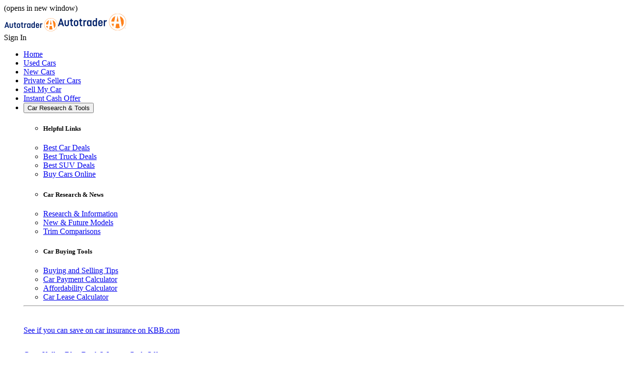

--- FILE ---
content_type: application/javascript; charset=UTF-8
request_url: https://www.autotrader.com/cars-for-sale/_next/static/chunks/5536-019e3225ec18659c.js
body_size: 6477
content:
"use strict";(self.webpackChunk_N_E=self.webpackChunk_N_E||[]).push([[5536],{4864:(e,t)=>{var o,n=Symbol.for("react.element"),r=Symbol.for("react.portal"),i=Symbol.for("react.fragment"),a=Symbol.for("react.strict_mode"),s=Symbol.for("react.profiler"),l=Symbol.for("react.provider"),d=Symbol.for("react.context"),c=Symbol.for("react.server_context"),u=Symbol.for("react.forward_ref"),g=Symbol.for("react.suspense"),p=Symbol.for("react.suspense_list"),f=Symbol.for("react.memo"),w=Symbol.for("react.lazy");Symbol.for("react.offscreen");Symbol.for("react.module.reference"),t.isForwardRef=function(e){return function(e){if("object"==typeof e&&null!==e){var t=e.$$typeof;switch(t){case n:switch(e=e.type){case i:case s:case a:case g:case p:return e;default:switch(e=e&&e.$$typeof){case c:case d:case u:case w:case f:case l:return e;default:return t}}case r:return t}}}(e)===u}},14407:(e,t,o)=>{o.d(t,{A:()=>n});let n=o(73679).A},15165:(e,t,o)=>{o.d(t,{C:()=>E,A:()=>T});var n=o(7641),r=o(23650),i=o(14232),a=o(17363),s=o(90642),l=o(97822),d=o(41946),c=o.n(d),u=o(82944),g=o.n(u);let p=["a9","prebid"],f={};function w(e,t){return e.reduce((e,o)=>{if(void 0===o?.getSizes)return console.log("Warning: prebids's slot.getSizes() undefined."),[...e,void 0];let n=o?.getSizes().reduce((e,t)=>{if("fluid"===t)return(o.getAdUnitPath()||"").includes("browse/trims")?e:[...e,t];let n=Object.values(t);return n.some(e=>e<10)?e:[...e,n]},[]);return 0===n.length?e:[...e,t(o,n)]},[])}function v(){!0!==f.adserverRequestSent&&(f.adserverRequestSent=!0,window.googletag.cmd.push(()=>{window.apstag.setDisplayBids(),window.pbjs.setTargetingForGPTAsync(),window.googletag.pubads().refresh()}))}function m(e){!0!==f.adserverRequestSent&&(f[e]=!0,p.every(e=>f[e])&&v())}let h={async init(){await new Promise((e,t)=>{try{!function(t,o,n,r,i,a,s){o[t]||(o[t]={init(){l("i",arguments)},fetchBids(){l("f",arguments)},setDisplayBids(){},targetingKeys:()=>[],_Q:[]},(a=n.createElement(r)).async=!0,a.src=i,a.onload=()=>e(),(s=n.getElementsByTagName(r)[0]).parentNode.insertBefore(a,s));function l(e,n){o[t]._Q.push([e,n])}}("apstag",window,document,"script","//c.amazon-adsystem.com/aax2/apstag.js"),window.apstag.init({pubID:"3726",adServer:"googletag",bidTimeout:2e3})}catch(e){console.error(e)}})},fetchHeaderBids(e){var t,o;let n=w(e.slots,(e,t)=>({slotID:e.getSlotElementId(),slotName:e.getAdUnitPath(),sizes:t})),r=n.length>0,i=function(e){let t=window.OWT&&e.map(e=>e.getSlotElementId());return()=>{googletag.cmd.push(()=>{let o;apstag.setDisplayBids(),window.OWT&&(o=window.OWT.registerExternalBidders(t)),googletag.pubads().refresh(e),window.OWT&&window.OWT.notifyExternalBiddingComplete(o)})}}(e.slots);return e.parallelBidding?(f={adserverRequestSent:!1,apstagSlots:n,adUnits:(t=e.slots,o=e.prebidAdapters,w(t,(e,t)=>({code:e.getSlotElementId(),mediaTypes:{banner:{sizes:t}},bids:o||[]})))},p.map(e=>{f[e]=!1}),window.pbjs.que.push(()=>{window.pbjs.addAdUnits(f.adUnits),window.pbjs.requestBids({bidsBackHandler:e=>{m("prebid")}})}),r?window.apstag.fetchBids({slots:f.apstagSlots},m("a9")):m("a9"),window.setTimeout(()=>{v()},3e3),!0):r?window.apstag.fetchBids({slots:n},i):(i(),!0)}},b=()=>{},y=!1,S=(e,t)=>{let{...o}=e,{...n}=t,r={};return Object.keys(o).forEach(e=>{o[e]!==n[e]&&(r[e]=[o[e],n[e]]),delete o[e],delete n[e]}),Object.keys(n).forEach(e=>{e&&(r[e]=["",n[e]])}),r},E=(0,i.createContext)({addAdSlot:e=>{},addUnRefreshedAdCount:()=>{},refreshAds:e=>{let{isLazy:t,slotId:o}=e},clearAdSlots:()=>{},adUnit:void 0,addToLazyLoadedAds:e=>{},addToRenderedSlots:e=>{},removeFromRenderedSlots:e=>{},prebidAdapters:[]}),T=(0,i.memo)(function(e){let{adUnit:t,children:o,delay:d=0,enableAdLibrariesLoading:u=!0,enableLazyLoad:p=!1,headerBidding:f=!1,openWrapUrl:w,lazyLoadConfig:v={fetchMarginPercent:200,renderMarginPercent:100,mobileScaling:2},loadGPT:m=!0,loadPrebid:T=!1,onSlotRenderEnded:A,pageLevelTargeting:B={},personalization:O,prebidAdapters:P=[],prebidDebug:k=!1,prebidPath:x="//www.autotrader.com/0_00_0000/resources/js/bundle/prebid.js",prebidTimeout:_=2e3,prodHost:R="www.autotrader.com",targetingChangeWithoutRefreshAds:C=[]}=e,L=(0,i.useRef)([]),M=(0,i.useRef)(0),j=(0,i.useRef)([]),z=(0,i.useRef)([]),I=(0,s.Z)(B)||B,[N,H]=(0,i.useState)(!1),U=(0,i.useCallback)(async()=>{let e="http:"===document.location.protocol?"http:":"https:",t=`${e}//securepubads.g.doubleclick.net/tag/js/gpt.js`;if(w&&!1===y){let e=r.parse(window.location.search.slice(1)).pwtv;await (0,a.f8)(w+(e?"/"+e:"")+"/pwt.js",{rejectOnError:!0,delay:d}).catch(b)}let o=T?(0,a.f8)(x,{delay:d}):Promise.resolve();Promise.all([(0,a.f8)(t,{delay:d}),o]).then(()=>{f&&h.init(),H(!0)})},[d,f,T,w,x]),W=e=>{try{if(e&&e.get("state"))return e.get("state")}catch(e){}},D=e=>g()(e)?Object.keys(e)[0]:void 0,F=(0,i.useCallback)(()=>{let e="";if("undefined"==typeof window)return e;try{let{optimizelyEdge:t,optimizely:o}=window,n=W(o),r=W(t);if(n){let t=n.getCampaignStates({isActive:!0}),o=D(t);e=o?n.getDecisionString({campaignId:o,shouldCleanString:!0}):""}if(!e&&r){let t=r.getActiveExperiments(),o=D(t),n=o?t[o]:void 0;e=n&&n.variation?n.id+":"+n.variation.id:""}return e.replace(/[()]/g,"")}catch(e){console.error("Error from getTidValue():",e)}return e},[]),q=(0,i.useCallback)(e=>{let{...t}=e;t.anml=window.location.host===R?t.anml:"y";let o={...(0,l.A)(),...O};window.googletag.pubads().clearTargeting(),Object.entries({...t,...o}).forEach(e=>{let[t,o]=e;window.googletag.pubads().setTargeting(t,o)});let n=F();n&&window.googletag.pubads().setTargeting("tid",n)},[F,O,R]),$=(0,i.useCallback)(()=>{window.googletag.cmd.push(()=>{B&&q(B),window.googletag.pubads().disableInitialLoad(),window.googletag.pubads().enableAsyncRendering(),window.googletag.pubads().enableSingleRequest(),window.googletag.pubads().collapseEmptyDivs(),p&&googletag.pubads().enableLazyLoad(v),B?.pixall_visitorid&&window.googletag.pubads().setPublisherProvidedId(B.pixall_visitorid),window.googletag.enableServices()}),window.pbjs.que.push(()=>{window.pbjs.setConfig({enableSendAllBids:!0,debug:k,bidderTimeout:_})})},[p,q,v,B,k,_]),V=(0,i.useCallback)(e=>{let{slot:t}=e,o=(e,t)=>{e.classList&&!e.classList.contains(t)?e.classList.add(t):e.className.indexOf(t)>-1&&e.className},n=document.getElementById(t?.getSlotElementId())?.closest("div.dfp-slot");n&&(e.isEmpty?o(n,"ad-empty"):(o(n,"ad-rendered"),n.style&&(n.style.maxWidth=e&&e.size[0]>0?e.size[0]+"px":"100%"))),A&&A(e)},[A]),G=(0,i.useCallback)(e=>f?h.fetchHeaderBids({slots:e,parallelBidding:T,prebidAdapters:P}):googletag.cmd.push(()=>{e&&e.length>0&&window.googletag.pubads().refresh(e)}),[f,T,P]),Q=(0,i.useCallback)(e=>{L.current.push(e)},[]),Y=(0,i.useCallback)(()=>{M.current+=1},[]),K=(0,i.useCallback)(e=>{let{isLazy:t,slotId:o}=e,n=!1;return window.googletag&&M.current>0&&M.current===L.current.length&&(M.current=0,t&&z.current.includes(o)||(n=G(L.current),j.current=j.current.concat(L.current)),L.current=[]),n},[G]),Z=(0,i.useCallback)(()=>{if(window.googletag){let e=!1;return window.googletag.cmd.push(()=>{L.current&&L.current.length>0&&(e=window.googletag.pubads().destroySlots(L.current))}),M.current=0,L.current=[],e}return!1},[]),J=(0,i.useCallback)(e=>{if(e){let t=e.getSlotElementId(),o=[];j.current.forEach(e=>{e.getSlotElementId()!==t&&o.push(e)}),-1===z.current.indexOf(t)&&z.current.push(t),j.current=o}},[]),X=(0,i.useCallback)(e=>{if(e){let t=e.getSlotElementId(),o=[];j.current.forEach(e=>{o.push(e.getSlotElementId())}),o.includes(t)||j.current.push(e)}},[]),ee=(0,i.useCallback)(e=>{j&&j.current&&e&&(j.current=j.current.filter(t=>t!==e))},[]);(0,i.useEffect)(()=>{"undefined"!=typeof window&&(window.googletag=window.googletag||{},window.googletag.cmd=window.googletag.cmd||[],window.pbjs=window.pbjs||{},window.pbjs.que=window.pbjs.que||[]),t&&m&&($(),u&&!N?(U(),y=!0):f&&window.googletag.cmd.push(()=>{h.init()}))},[t,u,f,$,N,U,m]),(0,i.useEffect)(()=>{let e=null;return window.googletag&&window.googletag.cmd.push(()=>{(e=window.googletag.pubads()).addEventListener("slotRenderEnded",V)}),()=>{e&&e.removeEventListener("slotRenderEnded",V)}},[V]),(0,i.useEffect)(()=>{let e=I&&!c()(B,I),t=!I&&B,o=S(I,B);if(t||e){let e;window.googletag.cmd.push(()=>{q(B)}),C&&0!==C.length&&Object.keys(o).every(e=>C.includes(e))||(j.current.length&&G(j.current),z.current=[])}});let et=(0,i.useMemo)(()=>({addAdSlot:Q,addUnRefreshedAdCount:Y,refreshAds:K,clearAdSlots:Z,adUnit:t,addToLazyLoadedAds:J,addToRenderedSlots:X,removeFromRenderedSlots:ee,prebidAdapters:P,isAdsScriptLoaded:N}),[Q,Y,K,Z,t,J,X,ee,P,N]);return(0,n.A)(E.Provider,{value:et},void 0,o)})},17710:(e,t,o)=>{o.d(t,{A:()=>n});let n=o(15165).A},23056:(e,t,o)=>{o.d(t,{A:()=>i}),o(14232);var n=o(67852),r=o(37876);let i=function(e){let{children:t=["Advertisement"],...o}=e;return(0,r.jsx)(n.A,{...o,color:"subdued-lightest",size:100,children:t})}},24960:(e,t,o)=>{o.d(t,{Y:()=>E});var n,r=o(16724),i=!!("undefined"!=typeof window&&window.document&&window.document.createElement),a=void 0;function s(e){e.handlers===e.nextHandlers&&(e.nextHandlers=e.handlers.slice())}function l(e){this.target=e,this.events={}}l.prototype.getEventHandlers=function(e,t){var o=String(e)+" "+String(t?!0===t?100:(0|t.capture)+(t.passive<<1)+(t.once<<2):0);return this.events[o]||(this.events[o]={handlers:[],handleEvent:void 0},this.events[o].nextHandlers=this.events[o].handlers),this.events[o]},l.prototype.handleEvent=function(e,t,o){var n=this.getEventHandlers(e,t);n.handlers=n.nextHandlers,n.handlers.forEach(function(e){e&&e(o)})},l.prototype.add=function(e,t,o){var n=this,r=this.getEventHandlers(e,o);s(r),0===r.nextHandlers.length&&(r.handleEvent=this.handleEvent.bind(this,e,o),this.target.addEventListener(e,r.handleEvent,o)),r.nextHandlers.push(t);var i=!0;return function(){if(i){i=!1,s(r);var a=r.nextHandlers.indexOf(t);r.nextHandlers.splice(a,1),0===r.nextHandlers.length&&(n.target&&n.target.removeEventListener(e,r.handleEvent,o),r.handleEvent=void 0)}}};var d="__consolidated_events_handlers__";function c(e,t,o,n){e[d]||(e[d]=new l(e));var r=function(e){if(e)return(void 0===a&&(a=function(){if(!i||!window.addEventListener||!window.removeEventListener||!Object.defineProperty)return!1;var e=!1;try{var t=Object.defineProperty({},"passive",{get:function(){e=!0}}),o=function(){};window.addEventListener("testPassiveEventSupport",o,t),window.removeEventListener("testPassiveEventSupport",o,t)}catch(e){}return e}()),a)?e:!!e.capture}(n);return e[d].add(t,o,r)}var u=o(14232),g=o(50820);function p(e,t){var o=!isNaN(parseFloat(e))&&isFinite(e)?parseFloat(e):"px"===e.slice(-2)?parseFloat(e.slice(0,-2)):void 0;if("number"==typeof o)return o;var n=function(e){if("%"===e.slice(-1))return parseFloat(e.slice(0,-1))/100}(e);if("number"==typeof n)return n*t}var f="above",w="inside",v="below",m="invisible";function h(e){return"string"==typeof e.type}var b=[];function y(e){b.push(e),n||(n=setTimeout(function(){var e;for(n=null;e=b.shift();)e()},0));var t=!0;return function(){if(t){t=!1;var o=b.indexOf(e);-1!==o&&(b.splice(o,1),!b.length&&n&&(clearTimeout(n),n=null))}}}var S="undefined"!=typeof window,E=function(e){function t(t){var o;return(o=e.call(this,t)||this).refElement=function(e){o._ref=e},o}(0,r.A)(t,e);var n=t.prototype;return n.componentDidMount=function(){var e=this;S&&(this.cancelOnNextTick=y(function(){e.cancelOnNextTick=null;var t=e.props,o=t.children;t.debug;var n=e._ref;if(o&&!h(o)&&!n)throw Error("<Waypoint> needs a DOM element to compute boundaries. The child you passed is neither a DOM element (e.g. <div>) nor does it use the innerRef prop.\n\nSee https://goo.gl/LrBNgw for more info.");e._handleScroll=e._handleScroll.bind(e),e.scrollableAncestor=e._findScrollableAncestor(),e.scrollEventListenerUnsubscribe=c(e.scrollableAncestor,"scroll",e._handleScroll,{passive:!0}),e.resizeEventListenerUnsubscribe=c(window,"resize",e._handleScroll,{passive:!0}),e._handleScroll(null)}))},n.componentDidUpdate=function(){var e=this;S&&this.scrollableAncestor&&(this.cancelOnNextTick||(this.cancelOnNextTick=y(function(){e.cancelOnNextTick=null,e._handleScroll(null)})))},n.componentWillUnmount=function(){S&&(this.scrollEventListenerUnsubscribe&&this.scrollEventListenerUnsubscribe(),this.resizeEventListenerUnsubscribe&&this.resizeEventListenerUnsubscribe(),this.cancelOnNextTick&&this.cancelOnNextTick())},n._findScrollableAncestor=function(){var e=this.props,t=e.horizontal,n=e.scrollableAncestor;if(n)return"window"===n?o.g.window:n;for(var r=this._ref;r.parentNode&&(r=r.parentNode)!==document.body;){var i=window.getComputedStyle(r),a=(t?i.getPropertyValue("overflow-x"):i.getPropertyValue("overflow-y"))||i.getPropertyValue("overflow");if("auto"===a||"scroll"===a||"overlay"===a)return r}return window},n._handleScroll=function(e){if(this._ref){var t=this._getBounds(),o=t.viewportBottom-t.viewportTop==0?m:t.viewportTop<=t.waypointTop&&t.waypointTop<=t.viewportBottom||t.viewportTop<=t.waypointBottom&&t.waypointBottom<=t.viewportBottom||t.waypointTop<=t.viewportTop&&t.viewportBottom<=t.waypointBottom?w:t.viewportBottom<t.waypointTop?v:t.waypointTop<t.viewportTop?f:m,n=this._previousPosition,r=this.props,i=(r.debug,r.onPositionChange),a=r.onEnter,s=r.onLeave,l=r.fireOnRapidScroll;if(this._previousPosition=o,n!==o){var d={currentPosition:o,previousPosition:n,event:e,waypointTop:t.waypointTop,waypointBottom:t.waypointBottom,viewportTop:t.viewportTop,viewportBottom:t.viewportBottom};i.call(this,d),o===w?a.call(this,d):n===w&&s.call(this,d);var c=n===v&&o===f,u=n===f&&o===v;l&&(c||u)&&(a.call(this,{currentPosition:w,previousPosition:n,event:e,waypointTop:t.waypointTop,waypointBottom:t.waypointBottom,viewportTop:t.viewportTop,viewportBottom:t.viewportBottom}),s.call(this,{currentPosition:o,previousPosition:w,event:e,waypointTop:t.waypointTop,waypointBottom:t.waypointBottom,viewportTop:t.viewportTop,viewportBottom:t.viewportBottom}))}}},n._getBounds=function(){var e,t,o=this.props,n=o.horizontal;o.debug;var r=this._ref.getBoundingClientRect(),i=r.left,a=r.top,s=r.right,l=r.bottom;this.scrollableAncestor===window?(e=n?window.innerWidth:window.innerHeight,t=0):(e=n?this.scrollableAncestor.offsetWidth:this.scrollableAncestor.offsetHeight,t=n?this.scrollableAncestor.getBoundingClientRect().left:this.scrollableAncestor.getBoundingClientRect().top);var d=this.props,c=d.bottomOffset,u=p(d.topOffset,e),g=p(c,e),f=t+e;return{waypointTop:n?i:a,waypointBottom:n?s:l,viewportTop:t+u,viewportBottom:f-g}},n.render=function(){var e=this,t=this.props.children;return t?h(t)||(0,g.isForwardRef)(t)?u.cloneElement(t,{ref:function(o){e.refElement(o),t.ref&&("function"==typeof t.ref?t.ref(o):t.ref.current=o)}}):u.cloneElement(t,{innerRef:this.refElement}):u.createElement("span",{ref:this.refElement,style:{fontSize:0}})},t}(u.PureComponent);E.above=f,E.below=v,E.inside=w,E.invisible=m,E.defaultProps={debug:!1,scrollableAncestor:void 0,children:void 0,topOffset:"0px",bottomOffset:"0px",horizontal:!1,onEnter:function(){},onLeave:function(){},onPositionChange:function(){},fireOnRapidScroll:!0},E.displayName="Waypoint"},50820:(e,t,o)=>{e.exports=o(4864)},62295:(e,t,o)=>{o.d(t,{A:()=>w});var n=o(7641),r=o(14232),i=o(69241),a=o(24960),s=o(23056),l=o(41946),d=o.n(l),c=o(15165);let u={Waypoint:"Waypoint",GoogleTag:"GoogleTag"},g=()=>{let e=Math.random();switch(!1){case!(e<.09):return"ad_ex"+Math.floor(100*e);case!(e<.1):return"ad_bc";default:return"ad_opt"}},p=e=>googletag&&googletag.apiReady&&googletag.pubads().getSlots().find(t=>t&&e===t.getSlotId().getDomId()),f=(0,r.memo)(e=>{let{adSlotId:t,handleEnter:o,handleLeave:r,lazyLoadingTopOffset:i,lazyLoadingBottomOffset:s,renderAdContainer:l}=e;return(0,n.A)(a.Y,{onEnter:o,onLeave:r,topOffset:i,bottomOffset:s},`waypoint=${t}`,l())},(e,t)=>d()(e,t)),w=(0,r.memo)(function(e){let{advertisementLabel:t={className:"text-right",text:"Advertisement",enableHide:!1,hideButton:{},onClickHide:()=>{}},asyncInit:a=0,className:l,extra:d={},lazyLoading:w=!1,lazyLoadingBottomOffset:v,lazyLoadingMethod:m=u.Waypoint,lazyLoadingTopOffset:h,multiSize:b,multiSizeHandler:y=()=>{},outOfPage:S=!1,path:E,preserveMaxSize:T=!1,showPlaceholder:A=!0,size:B,slot:O,slotId:P,targeting:k,timeoutId:x}=e,_=(0,r.useContext)(c.C),R=`div-gpt-ad-${P}`,C=`${R}-container`,L=(0,r.useRef)(x),M=(0,r.useRef)(O),j=(0,r.useRef)(A),z=function(e){void 0===e&&(e={});let{isLazy:t}=e;if(M.current&&M.current.getSlotElementId){let e=M.current.getSlotElementId();_.addUnRefreshedAdCount(),_.addAdSlot(M.current),_.refreshAds({isLazy:t,slotId:e,slot:M.current})}},I=()=>{M.current?z({isLazy:!0}):setTimeout(I,100)},N=()=>{y()};(0,r.useEffect)(()=>{let e,t=null,o=e=>{e.isEmpty&&(document.getElementById(e.slot?.getSlotElementId())?.parentNode?.classList?.remove("display-block"),j.current=!0)},n=()=>{let e=E||_.adUnit;googletag.cmd.push(()=>{if(b){let t=b.map(e=>e[1]),o=googletag.sizeMapping();for(let e=0;e<b.length;e+=1)o.addSize(b[e][0],b[e][1]);o=o.build(),M.current=p(R)||googletag.defineSlot(e,t,R),M.current=M.current.defineSizeMapping(o).addService(googletag.pubads())}else S?M.current=googletag.defineOutOfPageSlot(e,R).addService(googletag.pubads()):M.current=p(R)||googletag.defineSlot(e,B,R).addService(googletag.pubads());k&&Object.entries(k).forEach(e=>{let[t,o]=e;M.current.setTargeting(t,o)}),M.current.setTargeting("ad_group",g()),M.current.setTargeting("ad_h",new Date().getUTCHours().toString()),googletag.display(R),w?m===u.GoogleTag&&I():z(),j.current&&(window.googletag&&window.googletag.apiReady&&window.googletag.pubadsReady?(t=window.googletag.pubads()).addEventListener("slotRenderEnded",o):j.current=!0)})};if("undefined"!==window&&window.googletag&&_.isAdsScriptLoaded){if(!E&&!_.adUnit)return()=>{};a>0?L.current=setTimeout(()=>{n()},a):n()}if(b&&"undefined"!=typeof window&&"ResizeObserver"in window){let t=document.getElementById(C);if(!t)return;(e=new ResizeObserver(N)).observe(t)}return()=>{M.current&&(L.current&&clearTimeout(L.current),_.removeFromRenderedSlots(M.current),googletag&&googletag.cmd.push(()=>{googletag.destroySlots([M.current])})),e&&e.disconnect(),t&&t.removeEventListener("slotRenderEnded",o)}},[o.g.googletag,_.isAdsScriptLoaded]);let H=()=>{let e=B[0][0],o=B[0][1],a=e,c=o;T&&B.forEach(e=>{Array.isArray(e)&&(a=Math.max(a,e[0]),c=Math.max(c,e[1])+20)});let u=(0,i.A)({"display-block":j.current},"dfp-slot",l),g={};return T&&(g.height=c),r.createElement("div",Object.assign({"data-cmp":"adSlot",id:C,className:u,style:{maxWidth:e,...g}},d),(0,n.A)("div",{},void 0,(0,n.A)(s.A,{componentClass:"div",className:(0,i.A)("dfp-label",t.className)},"advertisement-text",t.text,t.enableHide&&r.createElement(r.Fragment,null,"\xa0\xa0|\xa0\xa0",(0,n.A)(t.hideButton,{onClick:t.onClickHide}))),r.createElement("div",Object.assign({key:R,id:R},j.current&&{style:{minWidth:e,minHeight:o},className:"bg-neutral-tertiary"}))))};return w&&m===u.Waypoint?(0,n.A)(f,{adSlotId:`waypoint=${R}`,handleEnter:()=>{I(),_.addToRenderedSlots(M.current)},handleLeave:()=>{_.addToLazyLoadedAds(M.current)},lazyLoadingTopOffset:h,lazyLoadingBottomOffset:v,renderAdContainer:H}):R&&B?H():null},(e,t)=>d()(e,t))},97822:(e,t,o)=>{o.d(t,{A:()=>r});var n=o(92810);function r(){if("undefined"==typeof window)return{};let{insights:e={},metadata:t={}}=new n.A("consumer_insights",{persist:!0}).getItem()||{};return{MkOfPrefMdl:e.makeOfPreferredModel||"",PrefMdl:e.preferredModel||"",PrefMdlConf:e.preferredModelConfidence||"",MkOfSecPrefMdl:e.makeOfSecondPreferredModel||"",SecPrefMdl:e.secondPreferredModel||"",MktLevel:e.marketLevel||"",PrefPrice:e.preferredPrice||"",PrefVehType:e.preferredVehicleType||"",PriceSensitivity:e.priceSensitivity||"",PrefMk:e.preferredMake||"",PrefBstyl:e.preferredBodystyle||"",FixedOps:void 0!==e.fixedOps?e.fixedOps.toString():"",PrefMileage:e.preferredMileage||"",RecPrefMk:e.recentActivityPreferredMake||"",RecPrefMdl:e.recentActivityPreferredModel||"",MkOfRecPrefMdl:e.makeOfRecentActivityPreferredModel||"",trackingId:t.trackingId||""}}}}]);
//# sourceMappingURL=5536-019e3225ec18659c.js.map

--- FILE ---
content_type: application/javascript; charset=UTF-8
request_url: https://www.autotrader.com/cars-for-sale/_next/static/chunks/3833-c267f4acc9409d7c.js
body_size: 6529
content:
(self.webpackChunk_N_E=self.webpackChunk_N_E||[]).push([[3833],{7368:(e,i,r)=>{"use strict";r.d(i,{A:()=>o});var t=r(99125);let o=e=>{let{listingType:i="lstg",cdl:r,dataLayer:o={},eventType:a="click"}=e;if(["alp","alp-dlr","alpm","alpm-dlr"].includes(i)){let e,i=(0,t.bg)(o);switch(a){case"click":case"page":e=["srp","vdp"].includes(i);break;case"impression":e="srp"===i;break;default:e=!1}e&&(r.advertising=o.matchAlphaZone)}}},27668:(e,i,r)=>{"use strict";r.d(i,{A:()=>t});let t=function(e,i){void 0===i&&(i={});let{separator:r=",",ignoreNull:t=!0}=i;return Array.isArray(e)?e.join(r):"string"==typeof e?e.replace(/,|\|/gi,r):"number"==typeof e||"boolean"==typeof e?e+"":null==e?t?e:"":"function"==typeof e.toString?e.toString():""}},37065:(e,i,r)=>{"use strict";r.d(i,{A:()=>o});var t=r(27668);let o=function(e,i){void 0===i&&(i=!0);let r=i?void 0:null;return Object.entries(e).reduce((e,i)=>{let[o,a]=i,l=(0,t.A)(a,{separator:"|"})||r;return e[o]=l?.toLowerCase(),e},{})}},37688:(e,i,r)=>{"use strict";r.d(i,{Ay:()=>l,_i:()=>o,mC:()=>a});let t=(e,i)=>{e?.testDrive&&i.push("dhs-test-drive"),e?.vehicleDelivery&&i.push("dhs-deliver"),e?.virtualTour&&i.push("dhs-video"),e?.accelerate&&i.push("online-paperwork"),e?.serviceInquiry==="scheduleTestDrive"&&i.push("schedule-test-drive"),e?.buyOnline&&i.push("buy-online")};function o(e,i){void 0===e&&(e={}),void 0===i&&(i=!1);let r=[],{homeServices:o={},nds:a,wallet:l,shippingLabel:n,creditApp:s,westlake:d,vi360:c}=e;return t(o,r),(l||i)&&r.push("my-wallet"),a&&r.push("nds"),n&&r.push("me-delivery"),s&&r.push("credit-app"),d&&r.push("westlake"),c&&r.push("vi360"),{productConfiguration:r.length>0?r.join("|"):void 0}}let a=function(e){let{pricingDetail:i}=void 0===e?{}:e;return i?.salePrice||i?.msrp},l={transformProductConfig:o,hasPrice:a}},38981:(e,i,r)=>{"use strict";r.d(i,{Ay:()=>l,oj:()=>a});let{hasPrice:t,transformProductConfig:o}=r(37688).Ay;function a(e,i){void 0===i&&(i=!1);let{owner:r,accelerate:a,creditApp:l,isWestlakePrequal:n,fyuseId:s}=e,{productConfiguration:d}=o({wallet:i,homeServices:{...r?.homeServices,accelerate:a},shippingLabel:r?.shippingLabel,nds:t(e),westlake:n,creditApp:l||a,vi360:!!s},i);return d}let l={transformProductConfig:o,hasPrice:t,getProductConfiguration:a}},43180:(e,i,r)=>{"use strict";r.d(i,{Ay:()=>s,NY:()=>n,ng:()=>l});var t=r(7766),o=r.n(t);let a={clickTypeObject:{alpha:"alp","alpha-dealer":"alp-dlr",alpham:"alpm","alpham-dealer":"alpm-dlr",spotlight:"spv",listing:"lstg",compare:"comp",elot:"elot",recommendations:"recommendations"},parObject:{alp_c:"alp",ddv_lstg:"ddp",spv_lstg:"spv",sup_v_lstg:"sup",v_lstg:"lstg",dl_v_lstg:"elot",markt_lnd:"elot",ncb:"ncb",ime:"ime"},pageIdObject:{fyd_srl:"fyd_srl",fyd_ddp:"ddp",markt_lnd:"elot"}},l=e=>o()(a,["clickTypeObject",e],e||"");function n(e,i){return i?o()(a,["parObject",i.replace(/_\d+$/,"")])||i:!i&&e?o()(a,["pageIdObject",e])||e:null}let s={convertClickTypeToListingType:l,getListingType:n}},43833:(e,i,r)=>{"use strict";r.d(i,{A:()=>j});var t=r(62190),o=r.n(t),a=r(94410),l=r.n(a),n=r(7766),s=r.n(n),d=r(43180),c=r(99125),p=r(92854),m=r(86877);let y=e=>s()(e,"id")?Object.entries({listingCode:e.id}).reduce((e,i)=>{let[r,t]=i;return t&&(e[r]=t),e},{}):{};var u=r(85041),h=r(7368),v=r(76235),f=r(3180),g=r(17363),C=r(70239),T=r(53399);let w=null;async function k(e){let{brand:i="atc",disablePixall:r=!1}=void 0===e?{}:e;if(r)return[];if(w)return w;let t="",o=(0,C.$4)()?"qa":"prod";return t=s()(T.l,[i,o],T.l.atc.prod),w=Promise.resolve(window.Pixall&&window._pxan?window._pxan:(0,g.f8)(t).then(()=>window._pxan))}var S=r(40123),b=r.n(S);let x=!1,A=()=>{};function I(){x=!1}function P(e,i,r){e.useCDL?function(e){let{cdl:i}=e;if(window.coxAutoDataLayer=window.coxAutoDataLayer||[],!b()(i)){let e={event:{...i.eventProperties?.event},deal:{...i.eventProperties?.deal}};window.coxAutoDataLayer.push(e)}}({cdl:i.cdl}):r.push(i)}async function L(e,i,r){let{history:t={},isPageEvent:o=!1}=void 0===r?{}:r,a=await k(e),{skipPageEvent:l=!1,onPageEventSent:n=()=>{},numberOfEvents:s=2}=e,{ignorePageTag:d=!1}=i;try{if(o){if(A(),x=!0,t.listen&&(A=t.listen(I)),t.eventListener){let{on:e=()=>{},off:i=()=>{},pageExitEvent:r=""}=t.eventListener;e(r,I),A=()=>{i(r,I)}}P(e,i,a),n&&"function"==typeof n&&(0,f.A)(()=>window?.Pixall?.isPageLoadSent(),()=>{n("pixall",s)},30,15e3)}else(0,f.A)(()=>x||l||d,()=>{P(e,i,a)},30,15e3)}catch(e){console.error("Pixall: Failed to Send Event: ",e)}}let M=function(e,i){void 0===i&&(i="");let r=s()(e,"search.zipCode",""),t=s()(e,"user.zipCode","");return r||(r=i),t||(t=i),{searchZip:r,userZip:t}},F=!0;async function D(e){let{filterValues:i,inventory:r,owner:t,pageType:o,consumerMetadata:a={},dataLayer:n}=e;return(0,u.A)({...(0,p.xg)(r,o),...(0,m.D)(i),...y(t),...l()({...await (0,c.Ee)(n)},{consumerMetadata:a})})}let j={sendPageEvent:async function(e,i,r){let{pageType:t,...a}=void 0===e?{}:e,{dataLayer:l,history:n}=i;void 0===r&&(r={}),setTimeout(async()=>{if(o()()){if(!t)throw Error("Pixall: pageType is missing");let e=s()(r,["initialConfig","pixall","eventPaths"],{}),i=s()(r,["initialConfig","pixall","page"],{}),o=new URLSearchParams(window.location.search),{inventory:d,filterValues:m,consumerMetadata:y={},noLabel:u=!1,zipCode:h="",isWalletPageload:f=!1,...g}=a,C={pageType:t,...(0,c.PL)(l),...await D({inventory:d,filterValues:m,pageType:t,consumerMetadata:y,dataLayer:l}),...e,...i,...g,listingType:d&&d.priority};F?(C.type="meta-data",F=!1):(C.type="event",C.eventType="ajaxPageView"),u&&C.label&&delete C.label;let{searchZip:T,userZip:w}=M(l,h||(o?.get("zip")??""));C.searchFacetZipCode=T,C.zipCode=w,f||function(e){let{dataLayer:i={}}=e;window.coxAutoDataLayer=window.coxAutoDataLayer||[];let{common:r={},consumerInsights:t,consumerAdTargetsWithoutCAMPBias:o,consumerAdTargets:a,consumerMarketingSegments:l,editorial:n,syc:s,service:d,vehicle:c,ico:m,user:y={},page:u={},search:h,cdlApplication:f={},client:g,pixall:C}=i,{siteSection:T,cdlSiteSection:w,pageType:k,detailPageName:S,cdlDetailPageName:b,type:x}=u??{},A={application:{name:f?.name,componentId:f?.componentId},client:g,pixall:C,page:{hierarchy:[T,k,b||S],type:x,siteSection:w},user:{isInternalUser:String(!!r.user?.isInternalUser),logInSource:String(y.isLoggedIn),zipCode:y?.zipCode},search:{zipCode:h?.zipCode},peSnapshotId:null};if(o&&(A.consumerAdTargetsWithoutCAMPBias={preferredModel:o.preferredModel,secondPreferredModel:o.secondPreferredModel,preferredMakes:o.preferredMakes,subCategory:o.subCategory,intent:o.intent,tradeInMake:o.tradeInMake,tradeInModel:o.tradeInModel}),a&&(A.consumerAdTargets={consumerAdTargetInsightsAvailable:a.consumerAdTargetInsightsAvailable,consumerCampaignPreferencesAddedByRule:a.consumerCampaignPreferencesAddedByRule}),l&&(A.consumerMarketingSegments={demographics:l.demographics,lifeevents:l.lifeEvents,clusters:l.clusters}),t&&(A.consumerInsights={apiTrackingId:t.apiTrackingId,fixedOps:t.fixedOps,makeBodystyleLoyalty:t.makeBodystyleLoyalty,marketLevel:t.marketLevel,marketLevelConfidence:t.marketLevelConfidence,preferredBodystyle:t.preferredBodystyle,preferredBodystyleConfidence:t.preferredBodystyleConfidence,preferredMake:t.preferredMake,preferredMakeConfidence:t.preferredMakeConfidence,preferredMileage:t.preferredMileage,preferredMileageConfidence:t.preferredMileageConfidence,preferredModel:t.preferredModel,preferredModelConfidence:t.preferredModelConfidence,preferredPrice:t.preferredPrice,preferredPriceConfidence:t.preferredPriceConfidence,preferredVehicleType:t.preferredVehicleType,preferredVehicleTypeConfidence:t.preferredVehicleTypeConfidence,priceSensitivity:t.priceSensitivity,recentActivityPreferredMake:t.recentActivityPreferredMake,recentActivityPreferredModel:t.recentActivityPreferredModel,secondPreferredFuelCategory:t.secondPreferredFuelCategory,secondPreferredMake:t.secondPreferredMake,secondPreferredModel:t.secondPreferredModel}),n&&(A.editorial={author:n.author,modifiedDate:n.modifiedDate,publishedDate:n.publishedDate,searchKeywords:n.searchKeywords}),s&&(A.syc={purchaseOrEditPath:s.purchasePath,orderId:s.orderId}),m&&(A.ico={offerCode:m.offerCode,optionToSell:m.optionToSell,entryPoint:m.entryPoint,responseFields:m.responseFields,responseValues:m.responseValues,path:m.path,offerStatus:m.offerStatus,filterResults:m.filterResults,searchDetails:m.searchDetails,profileId:m.profileID,vehicleEntry:m.vehicleEntry,offerId:m.offerId}),c){let e=(0,v.A)(c,{target:"vehicle",dataLayer:i});A.vehicle={...(0,p.Fz)(e,{bodyStyle:"bodyStyle",chromeStyleId:"chromeStyleId",listingAccountId:"listingId",listingPriorityType:"priorityType",make:"makeName",model:"modelName",type:"vehicleType",vin:"vin",year:"year"}),listingType:c?.listingType}}if(h){let{filters:e={}}=h;A.vehicleSearch={searchKeywords:e.keywordPhrases||{makeCode:e.makeCode,modelCode:e.modelCode},vehicleHistory:e.vehicleHistoryType,vehicleSellerType:e.sellerType,atHomeVehicleServices:e.homeServices}}d&&(A.service={customerSource:d.customerSource}),window.coxAutoDataLayer.push(A)}({dataLayer:l}),await L(r,C,{history:n,isPageEvent:!0})}},0)},sendClickEvent:async function(e,i,r){void 0===r&&(r={}),setTimeout(async()=>{if(o()()){let{owner:t,inventory:o,filterValues:a,par:l,pixallData:n={},hasListingType:s=!0,pageType:p,consumerMetadata:m={},cdl:y={},zipCode:u="",...v}=e,f=(0,c.x6)(i),g=n.listingType||e.listingType||(0,d.NY)(f,l),C=new URLSearchParams(window.location.search);if(n?.clickTypeToListingType){let e=o?.clickType||n.clickType||(C?C.get("clickType"):void 0);g=(0,d.ng)(e)}(0,h.A)({listingType:g,cdl:y,dataLayer:i,eventType:"click"});let T={type:"event",eventType:"click",pageId:f,cdl:y,...await D({filterValues:a,inventory:o,owner:t,pageType:p,consumerMetadata:m,dataLayer:i}),...v};s?T.listingType=g:delete T?.listingType;let{searchZip:w,userZip:k}=M(i,u||(C?.get("zip")??""));T.searchFacetZipCode=w,T.zipCode=k,await L(r,T)}})},sendImpression:async function(e,i,r){let{dataLayer:t,history:a}=e;void 0===r&&(r={}),setTimeout(async()=>{let e=(0,c.PL)(t);if(o()()){let{filterValues:o,clickType:l,hasListingType:n=!0,consumerMetadata:s={},inventory:c,includeInventory:p=!1,cdl:m={},zipCode:y="",...u}=i,v=new URLSearchParams(window.location.search),f={filterValues:o,consumerMetadata:s,dataLayer:t};p&&(f.inventory=c);let g=i.listingType||(0,d.ng)(l);(0,h.A)({listingType:g,cdl:m,dataLayer:t,eventType:"impression"});let C={type:"event",eventType:"impression",cdl:m,...e,...await D(f),...u};n&&(C.listingType=g);let{searchZip:T,userZip:w}=M(t,y||(v?.get("zip")??""));C.searchFacetZipCode=T,C.zipCode=w,await L(r,C,{history:a})}},0)},updateCdl:e=>{o()()&&(window.coxAutoDataLayer=window.coxAutoDataLayer||[],window.coxAutoDataLayer.push(e))}}},44239:(e,i,r)=>{var t=r(68839);e.exports=function(e){return e&&e.length?t(e):[]}},53399:(e,i,r)=>{"use strict";r.d(i,{A:()=>o,l:()=>t});let t={atc:{prod:"//www.autotrader.com/pixall/pix-at.min.js",qa:"//test.autotrader.com/pixall/pix-at.min.js"},kbb:{prod:"//www.kbb.com/pixall/pix-kbb.min.js",qa:"//staging.kbb.com/pixall/pix-kbb.min.js"},ford:{prod:"//www.fordblueadvantage.com/pixall/pix-fba.min.js",qa:"//test.fordblueadvantage.com/pixall/pix-fba.min.js"},carAndDriver:{prod:"//pixall.caranddriver.com/pixall/pix-caranddriver.min.js",qa:"//pixall-np.caranddriver.com/pixall/pix-caranddriver.min.js"}},o=t},70239:(e,i,r)=>{"use strict";r.d(i,{$4:()=>l});var t=r(7766),o=r.n(t);let a=()=>o()(window,"location.hostname","").match(/www\..*\.com/)?"PROD":"QA",l=()=>"QA"===a()},72649:(e,i,r)=>{var t=r(24127);e.exports=function(e){return t(e,5)}},76235:(e,i,r)=>{"use strict";r.d(i,{A:()=>n});var t=r(72649),o=r.n(t),a=r(37065),l=r(37688);function n(e,i,r,t){let n;void 0===e&&(e={}),void 0===r&&(r=!0),void 0===t&&(t=!1);let s=o()(e),{specifications:d,mileage:c,owner:p,accelerate:m,creditApp:y,isWestlakePrequal:u,fyuseId:h}=s,{target:v,vehicleListingPosition:f,dataLayer:g={},eventResult:C,onlyEcomDims:T}=i,w=p?.privateSeller?"private-seller":"dealer",k=c||d?.mileage,{productConfiguration:S}=(0,l._i)({homeServices:{...p?.homeServices,accelerate:m},shippingLabel:p?.shippingLabel,nds:(0,l.mC)(s),westlake:u,creditApp:y||m,vi360:!!h},t),b={};n=Array.isArray(s.bodyStyleCodes)?s.bodyStyleCodes[0]:s.bodyStyleCodes??s?.bodyStyles?.[0]?.code;let x=Array.isArray(s.style)?s.style[0]:s.style,A={bodyStyle:n||x,chromeStyleId:s.chromeStyleId||s.styleId,condition:s.listingType||s.type,dealershipId:s.owner?.id?.toString()||s.ownerId?.toString(),dealerDistance:s?.owner?.distanceFromSearch,description:s.description?.label||s.additionalInfo?.vehicleDescription?"yes":"no",driveTrain:s.driveGroup||s.driveType?.name,engineType:s.engine?.name||s.engine,exteriorColor:s.exteriorColorSimple||s.specifications?.exterior?.value||s.color?.exteriorColorSimple,fuelEconomy:d?.mpg?.value,fuelType:s.fuelType?.name||s.fuelType,listingId:s.id||s.listingId,makeId:s.make?.code||s.makeCode,makeName:s.make?.name||s.makeName||s.make,mileage:k?.value?.replace(/[^0-9]/g,"")||k?.toString().replace(/[^0-9]/g,""),modelId:s.model?.code||s.modelCode,modelName:s.model?.name||s.modelName||s.model,price:s.pricingDetail?.salePrice||s.pricingDetail?.msrp,priorityType:"object"==typeof s.priority?null:s.priority,productConfiguration:S,sellerType:w,series:s.classSeries,seriesId:s.classSeriesCode||s.series,transmission:s.transmissionGroup||s.transmission?.name,trimId:s.trim?.code||s.atTrim||s.trimCode,trimName:s.trim?.name||s.trim,vehicleId:s.id||s.listingId,videoId:s.videoId,vin:s.vin,year:s.year};switch(v){case"ecommerce":{let e={dimension1:g.catalog,dimension3:s.id,dimension4:s.id,dimension5:s.year,dimension6:s.make?.code||s.makeCode,dimension8:s.model?.code||s.modelCode,dimension10:s.model?.name||s.model,dimension11:s.classSeriesCode,dimension12:s.trim?.code||s.atTrim||s.trimCode,dimension13:s.trim?.name||s.trim,dimension14:s.type,dimension15:Array.isArray(s.style)?s.style[0]:s.style,dimension16:s.listingType||s.type,dimension17:k?.value?.replace(/[^0-9]/g,"")||k?.toString().replace(/[\s,]+/g,""),dimension18:s.fuelType?.name||s.fuelType,dimension19:d?.mpg?.value,dimension20:d?.engine?.value,dimension21:d?.driveType?.value,dimension22:s.pricingDetail?.salePrice||s.pricingDetail?.msrp,dimension23:w,dimension24:S,dimension25:f,dimension30:C,dimension31:s.priority,dimension33:p?p.id:s.ownerId,dimension34:s?.owner?.distanceFromSearch};void 0!==T&&Object.keys(e).forEach(i=>{T.includes(i)||delete e[i]}),b=(0,a.A)(e);break}case"pageData":b=(0,a.A)({...A});break;case"vehicle":b=(0,a.A)({...A,catalog:g.catalog,clickType:s.clickType,subCategory:g.consumerInsights?.pe_subcat,vehicleType:s.type},r);break;case"search":b=(0,a.A)({catalog:g.catalog,yearMin:s.startYear||"any",yearMax:s.endYear||"any",makeName:s.makeCodeList,modelName:s.modelCodeList,seriesName:s.seriesCodeList,trimName:s.trimCodeList,bodyStyle:s.vehicleStyleCodes,vehicleCondition:s.listingTypes,mileage:s.maxMileage,price:s.minPrice&&s.maxPrice?`${s.minPrice}-${s.maxPrice}`:void 0,vehicleHistory:s.vhrTypes,sellerType:s.sellerTypes,productType:s.homeServices,radius:s.searchRadius,zipCode:s.zip,keywords:s.keywordPhrases});break;case"video":b=(0,a.A)({...A,clickType:s.clickType,catalog:g.catalog||void 0,year:s.year||void 0,makeId:s.make?.code||s.makeCode||void 0,makeName:s.make?.name||s.make,modelId:s.mode?.code||s.modelCode||void 0,modelName:s.model?.name||s.model})}return b}},85041:(e,i,r)=>{"use strict";r.d(i,{A:()=>t});let t=function(e){return Object.entries(e).reduce((e,i)=>{let[r,t]=i;return("boolean"==typeof t||t)&&(e[r]=t),e},{})}},86877:(e,i,r)=>{"use strict";r.d(i,{A:()=>d,D:()=>s});var t=r(23650),o=r(44239),a=r.n(o);let l=["fuelTypeGroup","minPrice","maxPrice","startYear","endYear","searchRadius","zip","listingTypes","vehicleStyleCodes","maxMileage","makeCodeList","modelCodeList","seriesCodeList","trimCodeList","seriesTrimCodeList","interiorColorsSimple","extColorsSimple","listingType","vehicleStyleCode","mileage","makeCode","modelCode","seriesCode","trimCode","seriesTrimCode","intColorSimple","extColorSimple"],n={fuelTypeGroup:"searchFacetFuelTypes",minPrice:"searchFacetMinPrice",maxPrice:"searchFacetMaxPrice",startYear:"searchFacetMinYear",endYear:"searchFacetMaxYear",searchRadius:"searchFacetDistance",zip:"searchFacetZipCode",listingTypes:"searchFacetVehicleTypes",vehicleStyleCodes:"searchFacetBodyStyles",maxMileage:"searchFacetMileage",makeCodeList:"searchFacetMake",modelCodeList:"searchFacetModel",seriesCodeList:"searchFacetSeries",trimCodeList:"searchFacetTrim",seriesTrimCodeList:"searchFacetTrim",interiorColorsSimple:"searchFacetInteriorColors",extColorsSimple:"searchFacetExteriorColors",listingType:"searchFacetVehicleTypes",vehicleStyleCode:"searchFacetBodyStyles",mileage:"searchFacetMileage",makeCode:"searchFacetMake",modelCode:"searchFacetModel",seriesCode:"searchFacetSeries",trimCode:"searchFacetTrim",seriesTrimCode:"searchFacetTrim",intColorSimple:"searchFacetInteriorColors",extColorSimple:"searchFacetExteriorColors"};function s(e){let i=null;return(e&&"{}"!==JSON.stringify(e)?i=e:window.location.search.slice(1)&&(i=t.parse(window.location.search.slice(1))||{}),i)?l.reduce((e,r)=>{let t=n[r];if(t&&!e[t]){let o=Object.keys(i).filter(e=>e===r||e.startsWith(`${r}|`)),l=a()(o.flatMap(e=>i[e]));e[t]=l.length>0?l.join(","):void 0}return e},{}):{}}let d={getSearchFacetVariables:s}},92854:(e,i,r)=>{"use strict";r.d(i,{Ay:()=>m,Fz:()=>c,b7:()=>p,xg:()=>d});var t=r(7766),o=r.n(t),a=r(72649),l=r.n(a),n=r(38981);let s=function(e,i,r){void 0===e&&(e={});let t={};return"dealer"!==r&&(t.odometer=o()(e,"mileage.value","0").replace(",","").replace("miles","")+" mi"),t.exteriorColor=i||o()(e,"exterior.value","").toUpperCase()||o()(e,"color.exteriorColorSimple","").toUpperCase()||"Exterior Color"===o()(e,"color.label","")&&o()(e,"color.value","").toUpperCase(),t},d=function(e,i){if(void 0===i&&(i=""),o()(e,"id")){let{bodyStyleCodes:r,exteriorColorSimple:t,id:a,listingType:n="",mpgCity:d="",mpgHighway:c="",owner:p={},pricingDetail:m={},specifications:y,stockNumber:u,styleId:h,type:v,vin:f,year:g}=e,{salePrice:C="",msrp:T=""}=m,w=v&&v.toUpperCase()||n.toUpperCase(),k=o()(e,"make.name")||("string"==typeof e.make?e.make:""),S=o()(e,"model.name")||("string"==typeof e.model?e.model:""),b=o()(e,"productTiles.[0].tileType","").includes("CARFAX")||!1,x={vehicleId:"dealer"!==i||b?a:void 0,vin:f,bodyStyle:r,make:k?.toUpperCase(),model:S?.toUpperCase(),vehicleType:w,fuelEconomy:`${d} mpg city,${c} mpg hwy`,stockNumber:u,year:g,price:"NEW"===w?T:C,chromeStyleId:h,listingCode:p?.id??null,...s(y,t,i)};return Object.entries(l()(x)).reduce((e,i)=>{let[r,t]=i;return t&&(e[r]=t),e},{})}return{}},c=function(e,i){void 0===i&&(i={});let r=l()(e),t={bodyStyleGroup:"bodyStyle",descriptionExists:"description",driveTrain:"driveTrain",fuelType:"fuelType",legacyConfigurationId:"vehicleId",productConfiguration:"productConfiguration",sellerType:"sellerType",seriesId:"seriesId",subCategory:"subCategory",transmission:"transmission",trimId:"trimId",...i},o={};return Object.entries(t).forEach(e=>{let[i,t]=e;o[i]=r[t]}),o.trimId||(o.trimId=r?.trimName),o},p=function(e,i){void 0===e&&(e={}),void 0===i&&(i=!1);let r=l()(e),{id:t,bodyStyleCodes:o,style:a,description:s,additionalInfo:d,driveGroup:c,driveType:p,fuelType:m,owner:y,classSeriesCode:u,series:h,subCategory:v,transmissionGroup:f,transmission:g,atTrim:C,trimCode:T,trim:w}=r,k=Array.isArray(o)?o[0]:o,S=Array.isArray(a)?a[0]:a;return{bodyStyleGroup:k?.toLowerCase()||S?.toLowerCase(),descriptionExists:s?.label||d?.vehicleDescription?"yes":"no",driveTrain:c||p?.name?.toLowerCase(),fuelType:m?.name?.toLowerCase()||m||{},legacyConfigurationId:t,productConfiguration:(0,n.oj)(r,i),sellerType:y.privateSeller?"private-seller":"dealer",seriesId:u?.toLowerCase()||h,subCategory:v,transmission:f||g?.name?.toLowerCase()||g||{},trimId:C?.toLowerCase()||T?.toLowerCase()||w?.code?.toLowerCase()}},m={getInventoryData:d,buildListingChunks:(e,i)=>{let{rank:r,listingType:t}=i,a=e=>"sim"===t&&e.vehicleHighlight?.isVehicleHighlight?"highlight":t,l=e.map((e,i)=>({rank:r+i,...d(e),listingCode:o()(e,"owner.id",null),listingType:a(e)}));return Array(Math.ceil(l.length/25)).fill([]).map((e,i)=>l.slice(25*i,25*i+25))},getCDLVehicleTransformer:c,getVehicleCommonDataLayer:p}},99125:(e,i,r)=>{"use strict";r.d(i,{Ay:()=>m,Ee:()=>c,PL:()=>n,Ux:()=>p,bg:()=>d,x6:()=>s});var t=r(7766),o=r.n(t),a=r(72649),l=r.n(a);function n(e){let{pg:i,brandPg:r,testName:t,experimentBoosts:a,pixallPageInstanceId:l}=o()(e,"page",{});return{...t?.length>0&&{abTestId:t},experimental:{boost:a},label:r||i,pageInstanceId:l,pageId:"error"===i?i:r||i,vehicleType:e?.vehicle?.type}}function s(e){return o()(e,"page.brandPg")||o()(e,"page.pg","")}function d(e){return o()(e,"page.pageName","")}async function c(e){let i="function"==typeof e?.consumerMetadata?await e.consumerMetadata():{};return{consumerMetadataCopy:l()(i)}}function p(e){let{search:i={}}=void 0===e?{}:e,{filters:r={}}=l()(i),{keywordPhrases:t,makeCode:o,modelCode:a,vehicleHistoryType:n,sellerType:s,homeServices:d}=r??{};return{searchKeywords:t||{makeCode:o,modelCode:a},vehicleHistory:n,vehicleSellerType:s,atHomeVehicleServices:d}}let m={getPageAttributes:n,getPageId:s,getPageName:d,getZipCode:function(e){return o()(e,"user.zipCode")},getConsumerMetadata:c,getCDLVehicleSearch:p,vehicleSearchTransformer:e=>{let{search:i}=e,r=l()(i);if(r){let e={d:"dealer",p:"private-seller"},{filters:i={}}=r,{vehicleHistoryType:t,sellerType:o,homeServices:a,keywordPhrases:l,makeCode:n,modelCode:s}=i;return{searchKeywords:l||{makeCode:n,modelCode:s},vehicleHistory:t,vehicleSellerType:o?.map?.(i=>e[i]),atHomeVehicleServices:a}}return{}}}}}]);
//# sourceMappingURL=3833-c267f4acc9409d7c.js.map

--- FILE ---
content_type: application/javascript; charset=UTF-8
request_url: https://www.autotrader.com/cars-for-sale/_next/static/chunks/7749-b1068a41db3e07bb.js
body_size: 2632
content:
"use strict";(self.webpackChunk_N_E=self.webpackChunk_N_E||[]).push([[7749],{3563:(e,t,n)=>{n.d(t,{A:()=>s}),n(14232);var r=n(73857),l=n(9089),o=n(37876);let s=function(e){let{children:t,className:n,href:s,inverse:i,label:a,onClick:u=()=>{},undecorated:d,...c}=e;delete c.partner,delete c.bsStyle;let f=d?"text":"text-decorated";i&&(f=`${f}-inverse`);let p=(0,r.A)(u,()=>window.open(s));return(0,o.jsx)(l.A,{bsStyle:f,"data-cmp":"partner-link",onClick:p,className:n,...c,children:a||t})}},6401:(e,t,n)=>{Object.defineProperty(t,"__esModule",{value:!0});var r=o(n(14232)),l=n(97225);function o(e){return e&&e.__esModule?e:{default:e}}t.default=(0,o(n(49385)).default)(function(e,t,n,o,s){var i=e[t];return r.default.isValidElement(i)?Error("Invalid "+o+" `"+s+"` of type ReactElement supplied to `"+n+"`,expected an element type (a string , component class, or function component)."):(0,l.isValidElementType)(i)?null:Error("Invalid "+o+" `"+s+"` of value `"+i+"` supplied to `"+n+"`, expected an element type (a string , component class, or function component).")}),e.exports=t.default},9089:(e,t,n)=>{n.d(t,{A:()=>r});let r=n(32007).A},9249:(e,t,n)=>{n.d(t,{A:()=>a});var r=n(14232);n(6401);var l=n(26565),o=n(37876);function s(e){return!e||"#"===e.trim()}class i extends r.Component{constructor(e,t){super(e,t),this.handleClick=this.handleClick.bind(this),this.handleKeyDown=this.handleKeyDown.bind(this)}handleClick(e){let{disabled:t,href:n,onClick:r}=this.props;if((t||s(n))&&e.preventDefault(),t)return void e.stopPropagation();r&&r(e)}handleKeyDown(e){" "===e.key&&(e.preventDefault(),this.handleClick(e))}render(){let{componentClass:e,disabled:t,onKeyDown:n,...r}=this.props;return s(r.href)&&(r.role=r.role||"button",r.href=r.href||"#"),t&&(r.tabIndex=-1,r.style={pointerEvents:"none",...r.style}),(0,o.jsx)(e,{...r,onClick:this.handleClick,onKeyDown:(0,l.A)(this.handleKeyDown,n)})}}i.defaultProps={componentClass:"a"};let a=i},26565:(e,t,n)=>{n.d(t,{A:()=>r});let r=function(){for(var e=arguments.length,t=Array(e),n=0;n<e;n++)t[n]=arguments[n];return t.filter(e=>null!=e).reduce((e,t)=>{if("function"!=typeof t)throw Error("Invalid Argument Type, must only provide functions, undefined, or null.");return null===e?t:function(){for(var n=arguments.length,r=Array(n),l=0;l<n;l++)r[l]=arguments[l];e.apply(this,r),t.apply(this,r)}},null)}},29109:(e,t,n)=>{n.d(t,{A:()=>d});var r=n(69241),l=n(14232);n(6401);var o=n(48200),s=n(66654),i=n(9249),a=n(37876);class u extends l.Component{renderAnchor(e,t){return(0,a.jsx)(i.A,{...e,className:(0,r.A)(t,e.disabled&&"disabled")})}renderButton(e,t){let{componentClass:n,...r}=e;return(0,a.jsx)(n||"button",{...r,type:r.type||"button",className:t})}render(){let{active:e,block:t,className:n,...l}=this.props,[s,i]=(0,o.UM)(l),a={...(0,o.nG)(s),active:e,[(0,o.Pl)(s,"block")]:t},u=(0,r.A)(n,a);return i.href?this.renderAnchor(i,u):this.renderButton(i,u)}}u.defaultProps={active:!1,block:!1,disabled:!1};let d=(0,o.in)("btn",(0,o.Ep)([s.or.LARGE,s.or.SMALL,s.or.XSMALL],(0,o.EP)([...Object.values(s.Uw),s.OF.DEFAULT,s.OF.PRIMARY,s.OF.LINK],s.OF.DEFAULT,u)))},32007:(e,t,n)=>{n.d(t,{A:()=>a});var r=n(14232),l=n(69241),o=n(29109),s=n(88903);let i={large:"lg",medium:void 0,small:"sm"},a=function(e){let{className:t,circle:n=!1,bsSize:a="medium",bsStyle:u="default",disabled:d=!1,...c}=e;if("text"===u||"text-decorated"===u||"text-decorated-inverse"===u||"text-inverse"===u){let e=(0,l.A)(t,"text-link",{"display-block":c.block,"link-undecorated":"text"===u||"text-inverse"===u,inverted:"text-decorated-inverse"===u||"text-inverse"===u});return Object.keys(o.A.defaultProps).forEach(e=>delete c[e]),(0,r.createElement)("span",{className:e,tabIndex:0,role:"button",..."function"==typeof c.onClick&&{onKeyDown:(0,s._c)(c.onClick)},...c})}return(0,r.createElement)(o.A,{className:(0,l.A)(t,{"btn-circle":n}),bsSize:i[a],bsStyle:u,disabled:d,..."function"==typeof c.onClick&&{onKeyDown:(0,s._c)(c.onClick)},...c.href&&"function"==typeof c.onClick&&!c.onContextMenu&&{onContextMenu:c.onClick},...c})}},37749:(e,t,n)=>{n.d(t,{A:()=>a}),n(14232),n(82825);var r=n(69241),l=n(16485),o=n(3563),s=n(37876);function i(e){return(0,s.jsx)("a",{...e})}let a=function(e){let{children:t,className:n,label:a,external:u=!1,undecorated:d=!1,inverse:c=!1,partner:f,...p}=e,{linkRenderer:y=i}=(0,l.q)();return f?(0,s.jsx)(o.A,{...e}):y({"data-cmp":"link",children:a||t,className:(0,r.A)(n,{"link-undecorated":d,inverted:c})||void 0,...p.href&&"function"==typeof p.onClick&&!p.onContextMenu&&{onContextMenu:p.onClick},...u&&{target:"_blank",rel:"nofollow noopener"},...p})}},48200:(e,t,n)=>{n.d(t,{EP:()=>c,Ep:()=>f,M0:()=>b,Pl:()=>u,UM:()=>A,in:()=>d,nG:()=>p});var r=n(11431),l=n.n(r),o=n(95062),s=n.n(o),i=n(66654);function a(e){return function(){for(var t=arguments.length,n=Array(t),r=0;r<t;r++)n[r]=arguments[r];return"function"==typeof n[n.length-1]?e(...n):t=>e(...n,t)}}function u(e,t){let n=(e.bsClass||"").trim();return null==n&&l()(!1),n+(t?`-${t}`:"")}let d=a((e,t)=>{let n=t.propTypes||(t.propTypes={}),r=t.defaultProps||(t.defaultProps={});return n.bsClass=s().string,r.bsClass=e,t}),c=a((e,t,n)=>{"string"!=typeof t&&(n=t,t=void 0);let r=n.STYLES||[];n.propTypes,e.forEach(e=>{-1===r.indexOf(e)&&r.push(e)});let l=s().oneOf(r);return n.STYLES=r,l._values=r,void 0!==t&&((n.defaultProps||(n.defaultProps={})).bsStyle=t),n}),f=a((e,t,n)=>{"string"!=typeof t&&(n=t,t=void 0);let r=n.SIZES||[];n.propTypes,e.forEach(e=>{-1===r.indexOf(e)&&r.push(e)});let l=[];return r.forEach(e=>{let t=i.XL[e];t&&t!==e&&l.push(t),l.push(e)}),s().oneOf(l)._values=l,n.SIZES=r,void 0!==t&&(n.defaultProps||(n.defaultProps={}),n.defaultProps.bsSize=t),n});function p(e){let t={[u(e)]:!0};if(e.bsSize){let n=i.XL[e.bsSize]||e.bsSize;t[u(e,n)]=!0}return e.bsStyle&&(t[u(e,e.bsStyle)]=!0),t}function y(e){return{bsClass:e.bsClass,bsSize:e.bsSize,bsStyle:e.bsStyle,bsRole:e.bsRole}}function h(e){return"bsClass"===e||"bsSize"===e||"bsStyle"===e||"bsRole"===e}function A(e){let t={};return Object.entries(e).forEach(e=>{let[n,r]=e;h(n)||(t[n]=r)}),[y(e),t]}function b(e,t){let n={};t.forEach(e=>{n[e]=!0});let r={};return Object.entries(e).forEach(e=>{let[t,l]=e;h(t)||n[t]||(r[t]=l)}),[y(e),r]}},49385:(e,t)=>{Object.defineProperty(t,"__esModule",{value:!0}),t.default=function(e){function t(t,n,r,l,o,s){var i=l||"<<anonymous>>",a=s||r;if(null==n[r])return t?Error("Required "+o+" `"+a+"` was not specified in `"+i+"`."):null;for(var u=arguments.length,d=Array(u>6?u-6:0),c=6;c<u;c++)d[c-6]=arguments[c];return e.apply(void 0,[n,r,i,o,a].concat(d))}var n=t.bind(null,!1);return n.isRequired=t.bind(null,!0),n},e.exports=t.default},66654:(e,t,n)=>{n.d(t,{IY:()=>o,OF:()=>i,Uw:()=>s,XL:()=>l,oB:()=>a,or:()=>r});let r={LARGE:"large",SMALL:"small",XSMALL:"xsmall"},l={large:"lg",medium:"md",small:"sm",xsmall:"xs",lg:"lg",md:"md",sm:"sm",xs:"xs"},o=["lg","md","sm","xs"],s={SUCCESS:"success",WARNING:"warning",DANGER:"danger",INFO:"info"},i={DEFAULT:"default",PRIMARY:"primary",LINK:"link",INVERSE:"inverse"},a={SECONDARY:"secondary",INFO_INVERSE:"info-inverse",BRAND:"brand",RATING:"rating"}},73857:(e,t,n)=>{n.d(t,{A:()=>r});function r(){for(var e=arguments.length,t=Array(e),n=0;n<e;n++)t[n]=arguments[n];return t.filter(e=>null!=e).reduce((e,t)=>{if("function"!=typeof t)throw Error("Invalid Argument Type, must only provide functions, undefined, or null.");return null===e?t:function(){for(var n=arguments.length,r=Array(n),l=0;l<n;l++)r[l]=arguments[l];e.apply(this,r),t.apply(this,r)}},null)}},82825:(e,t)=>{Object.assign,t.CI=function(e,t){var n=!1;return function(){for(var r=arguments.length,l=Array(r),o=0;o<r;o++)l[o]=arguments[o];return null==l[0][l[1]]||n||(n=!0,console.warn(t)),e.call.apply(e,[this].concat(l))}}},88903:(e,t,n)=>{n.d(t,{Ay:()=>o,_c:()=>l,b5:()=>r});let r={Enter:"Enter",Escape:"Escape",Space:" ",ArrowLeft:"ArrowLeft",ArrowRight:"ArrowRight",ArrowUp:"ArrowUp",ArrowDown:"ArrowDown",Tab:"Tab"},l=function(e,t){return void 0===t&&(t=[r.Enter,r.Space]),n=>{Array.isArray(t)&&t.includes(n.key)&&e(n)}},o={keyboardEvents:r,withKeyboardAccessibility:l}}}]);
//# sourceMappingURL=7749-b1068a41db3e07bb.js.map

--- FILE ---
content_type: application/javascript; charset=UTF-8
request_url: https://www.autotrader.com/cars-for-sale/_next/static/chunks/9497.ce202c3fe8b29cda.js
body_size: 7367
content:
(self.webpackChunk_N_E=self.webpackChunk_N_E||[]).push([[9497],{3717:e=>{"use strict";e.exports="SECRET_DO_NOT_PASS_THIS_OR_YOU_WILL_BE_FIRED"},23056:(e,t,n)=>{"use strict";n.d(t,{A:()=>s}),n(14232);var a=n(67852),r=n(37876);let s=function(e){let{children:t=["Advertisement"],...n}=e;return(0,r.jsx)(a.A,{...n,color:"subdued-lightest",size:100,children:t})}},31115:(e,t,n)=>{"use strict";n.d(t,{A:()=>a});let a={AUTOCHECK:"A369",CAPITALONE:"D52F",CARCHEX:"4FF6",EXPERIAN:"DF45",WESTLAKE:"W32D",LEAD_WITH_MY_WALLET:"719A",EMAIL_LEAD_WITH_MY_WALLET:"719E",LEAD_WITH_TEST_DRIVE:"T98D",EMAIL_LEAD:"56CB",BAP_EMAIL_LEAD_WITH_MY_WALLET:"719E",PHONE_LEAD:"CE23",BAP_PHONE_LEAD_MY_WALLET:"719P",PHONE_LEAD_WITH_MY_WALLET:"719P",CHAT_LEAD:"4C27",CHAT_LEAD_WITH_MY_WALLET:"719C",TEXT_LEAD:"D507",TEXT_LEAD_WITH_MY_WALLET:"719T",SHARE_CAR:"512C",PHONE_LEAD_MOBILE:"F757",CREDIT_APP:"TDV1",PSX_MAKE_OFFER:"PS10",PSX_TEST_DRIVE:"V3NH",PSX_CHAT_SELLER:"GS6F",VHR_PHONE_LEAD:"CE23",VHR_EMAIL_LEAD:"56CB",VHR_TEXT_LEAD:"D507"}},34049:(e,t,n)=>{"use strict";n.d(t,{A:()=>o});var a=n(7766),r=n.n(a);let s=function(e){void 0===e&&(e={});let t=["privateSeller"];return Object.fromEntries(Object.entries(e).filter(e=>{let[n]=e;return t.includes(n)}))},o=function(e,t,n){void 0===e&&(e={});let a=r()(e,`inventory.${t}`)||r()(e,`preorder.${t}`)||r()(e,"cbhVehicleInterests.activeResults",[]).find(e=>e.id===t)||{},o={};return r()(a,"owner.id")?{owner:o}=a:r()(e,`owners.${a.owner}`)?o=r()(e,`owners.${a.owner}`):n?o=r()(e,`owners.${t}`,{}):r()(a,"ownerId")&&(o={id:r()(a,"ownerId")}),{...a,owner:{...o,...s(r()(e,`owners.${a.ownerId}`))}}}},42188:(e,t,n)=>{"use strict";n.d(t,{A:()=>o});var a=n(14232),r=n(40625),s=n(37876);let o=function(e){let{children:t,delay:n=1e3,onChange:o,...l}=e,i=(0,a.useRef)(!1),c=(0,a.useCallback)(e=>{e&&!i.current&&(setTimeout(()=>{o()},n),i.current=!0)},[i,o,n]);return(0,s.jsx)(r.pL,{as:"div","data-cmp":"delayedImpressionWaypoint",onChange:e=>c(e),...l,children:t})}},49102:(e,t,n)=>{"use strict";n.d(t,{A:()=>s});let a=function(e){void 0===e&&(e={});let{source:t,year:n,make:a,model:r,trim:s,mileage:o,condition:l,amountOwed:i,value:c}=e;return{type:t?.toLowerCase(),year:n,make:a,model:r,trim:s,mileage:o,condition:l,payoff:i,totalValue:c}},r=function(e,t,n,a){void 0===e&&(e={}),void 0===t&&(t=""),void 0===n&&(n=null),void 0===a&&(a=null);let{loanTerm:r,downPayment:s,monthlyBudget:o,leaseMileageRange:l,dealType:i}=e,c={monthlyPayment:o,termLength:r,downPayment:s,leaseMileage:l,type:i,offerPrice:a??n};return t&&(c.userModified=t),c},s=function(e,t,n,s){return void 0===e&&(e={}),void 0===t&&(t=""),void 0===n&&(n=null),void 0===s&&(s=null),{tradeinMetadata:a(e?.tradeIn),dealMetadata:r(e,t,n,s)}}},50072:(e,t,n)=>{"use strict";n.d(t,{H:()=>a,a:()=>r});let a=e=>e?.page?.pageName==="vdp"||e?.page?.pg==="fyc_vdp",r=e=>e?.page?.pageName==="inv"||e?.page?.pg==="fyc_hybrid_vdp"},67852:(e,t,n)=>{"use strict";n.d(t,{A:()=>l});var a=n(14232),r=n(69241),s=n(37876);let o=e=>{if(["number","string"].includes(typeof e))return[`text-size-${parseInt(e,10)}`];try{return Object.keys(e).map(t=>`text-size${"xs"===t?"":`-${t}`}-${e[t]}`)}catch(e){return null}},l=function(e){let{componentClass:t,children:n,...l}=e,i={};if(t||Object.keys(l).length){let{size:e,color:n,weight:a,transformCase:s,verticalAlign:c,decoration:d,antialiased:u,className:h,...m}=l;i.className=(0,r.A)({[`text-${n}`]:n&&"default"!==n,[`text-${a}`]:a,[`text-${s}`]:s,[`text-valign-${c}`]:c,[`text-${d}`]:d,"text-antialiased":u},o(e),h),i={...m,...i},t=t||"span"}else t=a.Fragment;return n?(0,s.jsx)(t,{...i,children:n}):null}},67918:(e,t,n)=>{"use strict";n.d(t,{S:()=>s});var a=n(88903);let r=(e,t)=>{if(t.includes(e))return e;let n=e?.shadowRoot;return n?.activeElement?r(e=n?.activeElement,t):t[t.length-1]},s=e=>{let t=null;return{focusHandler:n=>{let s=e.querySelectorAll('button:not(:disabled),[href],input:not(:disabled):not([tabindex="-1"]),select:not(:disabled),textarea:not(:disabled),[tabindex]:not([tabindex="-1"])'),o=[];for(let e=0;e<s.length;e+=1){let t=window.getComputedStyle(s[e]);"none"!==t.display&&"hidden"!==t.visibility&&(["radio"].includes(s[e].type)?!o.find(t=>t.name===s[e].name)&&s[e].checked&&o.push(s[e]):o.push(s[e]))}let l=o[o.length-1];[t]=o;let i=n.key,c=document?.activeElement;if(c=r(c,o),![a.b5.Escape,a.b5.Tab].includes(i))return;switch(n.preventDefault(),c){case t:if(1===o.length)return;if(n.shiftKey){l&&l.focus();return}break;case l:if(!n.shiftKey){t&&t.focus();return}}let d=o.indexOf(c);n.shiftKey?c!==t&&o[d-1].focus():c!==l&&o[d+1].focus()},prevFocusableElement:document?.activeElement}}},70789:(e,t)=>{"use strict";var n="function"==typeof Symbol&&Symbol.for,a=n?Symbol.for("react.element"):60103,r=n?Symbol.for("react.portal"):60106,s=n?Symbol.for("react.fragment"):60107,o=n?Symbol.for("react.strict_mode"):60108,l=n?Symbol.for("react.profiler"):60114,i=n?Symbol.for("react.provider"):60109,c=n?Symbol.for("react.context"):60110,d=n?Symbol.for("react.async_mode"):60111,u=n?Symbol.for("react.concurrent_mode"):60111,h=n?Symbol.for("react.forward_ref"):60112,m=n?Symbol.for("react.suspense"):60113,p=n?Symbol.for("react.suspense_list"):60120,y=n?Symbol.for("react.memo"):60115,f=n?Symbol.for("react.lazy"):60116,x=n?Symbol.for("react.block"):60121,v=n?Symbol.for("react.fundamental"):60117,g=n?Symbol.for("react.responder"):60118,k=n?Symbol.for("react.scope"):60119;function C(e){if("object"==typeof e&&null!==e){var t=e.$$typeof;switch(t){case a:switch(e=e.type){case d:case u:case s:case l:case o:case m:return e;default:switch(e=e&&e.$$typeof){case c:case h:case f:case y:case i:return e;default:return t}}case r:return t}}}function b(e){return C(e)===u}t.AsyncMode=d,t.ConcurrentMode=u,t.ContextConsumer=c,t.ContextProvider=i,t.Element=a,t.ForwardRef=h,t.Fragment=s,t.Lazy=f,t.Memo=y,t.Portal=r,t.Profiler=l,t.StrictMode=o,t.Suspense=m,t.isAsyncMode=function(e){return b(e)||C(e)===d},t.isConcurrentMode=b,t.isContextConsumer=function(e){return C(e)===c},t.isContextProvider=function(e){return C(e)===i},t.isElement=function(e){return"object"==typeof e&&null!==e&&e.$$typeof===a},t.isForwardRef=function(e){return C(e)===h},t.isFragment=function(e){return C(e)===s},t.isLazy=function(e){return C(e)===f},t.isMemo=function(e){return C(e)===y},t.isPortal=function(e){return C(e)===r},t.isProfiler=function(e){return C(e)===l},t.isStrictMode=function(e){return C(e)===o},t.isSuspense=function(e){return C(e)===m},t.isValidElementType=function(e){return"string"==typeof e||"function"==typeof e||e===s||e===u||e===l||e===o||e===m||e===p||"object"==typeof e&&null!==e&&(e.$$typeof===f||e.$$typeof===y||e.$$typeof===i||e.$$typeof===c||e.$$typeof===h||e.$$typeof===v||e.$$typeof===g||e.$$typeof===k||e.$$typeof===x)},t.typeOf=C},74246:(e,t,n)=>{"use strict";n.d(t,{A:()=>c});var a=n(69241),r=n(14232),s=n(48200),o=n(66654),l=n(37876);class i extends r.Component{hasContent(e){let t=!1;return r.Children.forEach(e,e=>{!t&&(e||0===e)&&(t=!0)}),t}render(){let{className:e,children:t,...n}=this.props,[r,o]=(0,s.UM)(n),i={...(0,s.nG)(r),hidden:!this.hasContent(t)};return(0,l.jsx)("span",{...o,className:(0,a.A)(e,i),children:t})}}let c=(0,s.in)("label",(0,s.EP)([...Object.values(o.Uw),o.OF.DEFAULT,o.OF.PRIMARY,o.OF.INVERSE,o.oB.SECONDARY,o.oB.BRAND,o.oB.INFO_INVERSE],o.OF.DEFAULT,i))},74905:(e,t,n)=>{"use strict";n.r(t),n.d(t,{default:()=>ea});var a,r,s,o,l,i,c,d,u=n(37876),h=n(14232),m=n(69241),p=n(59622),y=n(74246),f=n(40487),x=n(51647),v=n(67852),g=n(23056),k=n(37749),C=n(9089),b=n(29819),A=n(88903),E=n(70983),w=n(24985),N=n(96459);let j="Autotrader Used Cars For Sale - New Cars For Sale - SUVs And Trucks For Sale",_="Autotrader Logo",S={kbbLogo:{alt:"KBB",height:"32px",loading:"lazy",lazyload:!0,src:"https://www.autotrader.com/content/dam/autotrader/additionalresources/kbb_logo.svg",width:"22px"},shieldCheck:{alt:"KBB Insurance market place",height:"32px",loading:"lazy",lazyload:!0,src:"https://www.autotrader.com/content/dam/autotrader/additionalresources/shield_check.svg",width:"32px"},autoCheck:{alt:"AutoCheck",height:"40px",loading:"lazy",lazyload:!0,src:"https://www.autotrader.com/content/static/img/vhr/experian/autocheck-by-kbb-stacked.svg",width:"53px"},tagOrange:{alt:"List your car for sale on Autotrader and KBB.com",height:"32px",loading:"lazy",lazyload:!0,src:"https://www.autotrader.com/content/dam/autotrader/additionalresources/tag-orange.svg",width:"32px"}},T=function(e,t,n,a){return void 0===a&&(a={}),{eventkey:e,image:t,link:n,...a}},L={kbbInsurance:{href:"https://www.kbb.com/camp/root-insurance",label:"See if you can save on car insurance on KBB.com"},autoCheckVhr:{href:"/camp/vehicle-history-report-vin-check",label:"Run a free AutoCheck Vehicle History Report with Experian"}},I=[{text:"Helpful Links",items:[{eventkey:"2",href:"/car-deals/best-new-car-deals-281474979990473",text:"Best Car Deals",linkContext:"CarResearchLinks",onEventKey:"lnkBestCarDl",destination:"Car Deals"},{eventkey:"3",href:"/car-deals/best-truck-deals-281474979990475",text:"Best Truck Deals",linkContext:"CarResearchLinks",onEventKey:"lnkTruckDl",destination:"Truck Deals"},{eventkey:"4",href:"/car-deals/best-suv-deals-281474979990474",text:"Best SUV Deals",linkContext:"CarResearchLinks",onEventKey:"lnkSuvDl",destination:"SUV Deals"},{eventkey:"5",href:"/how-to-buy-cars-online",text:"Buy Cars Online",linkContext:"CarResearchLinks",onEventKey:"lnkBcoHdr",destination:"Buy Cars Online"}]},{text:"Car Research & News",items:[{eventkey:"1",href:"/research",text:"Research & Information",linkContext:"CarResearchLinks",onEventKey:"lnkCr",destination:"Research Infomation"},{eventkey:"2",href:"/research/new-model",text:"New & Future Models",linkContext:"CarResearchLinks",onEventKey:"lnkNwFutMdl",destination:"New Future Articles"},{eventkey:"3",href:"/comparisons/trim-comparisons",text:"Trim Comparisons",linkContext:"CarResearchLinks",onEventKey:"lnkTrimCprs",destination:"Trim Comparisons"}]},{text:"Car Buying Tools",items:[{eventkey:"1",href:"/car-shopping",text:"Buying and Selling Tips",linkContext:"CarResearchLinks",onEventKey:"lnkBuyCar",destination:"Buying and Selling Tips"},{eventkey:"2",href:"/car-payment-calculator",text:"Car Payment Calculator",linkContext:"CarResearchLinks",onEventKey:"lnkMnthPmtCalc",destination:"Car Payment Calculator"},{eventkey:"3",href:"/car-affordability-calculator",text:"Affordability Calculator",linkContext:"CarResearchLinks",onEventKey:"lnkAfdCalc",destination:"Affordability Calculator"},{eventkey:"4",href:"/car-lease-calculator",text:"Car Lease Calculator",linkContext:"CarResearchLinks",onEventKey:"lnkLeaseCalc",destination:"Car Lease Calculator"}]}],$=[{eventkey:1,href:"/",text:"Home",className:"display-md-none",onEventKey:"home",linkContext:"HeaderNav",glyph:"home"},{eventkey:2,href:"/cars-for-sale",text:"Used Cars",onEventKey:"lnkFycUsed",linkContext:"HeaderNav",glyph:"odometer"},{eventkey:3,href:"/new-cars",text:"New Cars",onEventKey:"lnkFycNew",linkContext:"HeaderNav",glyphOverride:"//www.autotrader.com/content/dam/autotrader/homepage/nav/car-front.svg"},{eventkey:4,href:"/cars-for-sale/by-owner",text:"Private Seller Cars",onEventKey:"privateSeller",linkContext:"HeaderNav",glyph:"hand-key"}],D=[...$,{eventkey:5,href:"/sell-my-car",text:"Sell My Car",onEventKey:"lnkSyc",linkContext:"HeaderNav",glyph:"car-tag"},{eventkey:6,href:"/instant-cash-offer/?LNX=TIMATCHPNAV",text:"Instant Cash Offer",onEventKey:"lnkTim",linkContext:"HeaderNav",glyph:"money"},{eventkey:7,text:"Car Research & Tools",glyph:"academic-cap",items:I},{eventkey:8,href:"/car-dealers",text:"Find Local Dealers",onEventKey:"lnkFyd",linkContext:"HeaderNav",glyph:"dealership"}],H=[T(7,S.shieldCheck,L.kbbInsurance,{onEventKey:"lnkKbbIM"}),T(7,S.kbbLogo,{href:"/instant-cash-offer/?LNX=TIMATCHPNAVCNR",label:"Get a Kelley Blue Book\xae Instant Cash Offer"},{onEventKey:"lnkKbbTim"}),T(7,S.autoCheck,L.autoCheckVhr,{name:"AutoCheck",onEventKey:"lnkAutoCheck",enableTriggerSponsorImpression:!0})],K=[T(5,S.tagOrange,{href:"/sell-my-car",label:(0,u.jsxs)(u.Fragment,{children:["List your car for sale on"," ",(0,u.jsx)("strong",{children:"Autotrader and KBB.com"})]})},{onEventKey:"lnkSellMyCar",openToNewWindow:!1}),T(5,S.kbbLogo,{href:"/instant-cash-offer/?LNX=TIMATCHPNAV",label:(0,u.jsxs)(u.Fragment,{children:["Get a Kelley Blue Book\xae"," ",(0,u.jsx)("strong",{children:"Instant Cash Offer"})," ","and walk away with a check or trade-in credit"]})},{onEventKey:"lnkIco",openToNewWindow:!1}),T(6,S.shieldCheck,L.kbbInsurance,{onEventKey:"lnkKbbIM"}),T(6,S.autoCheck,L.autoCheckVhr,{name:"AutoCheck",onEventKey:"lnkAutoCheck",enableTriggerSponsorImpression:!0})],R=function(e){let{onClick:t,className:n,children:a,...r}=e;return(0,u.jsx)(a.type,{className:(0,m.A)(n,"header-brand"),...a.props,...r,...t&&{onClick:e=>(t(e,{...a.props,linkContext:"HeaderHome"}),!0)}})};var M=n(81053),O=n(42188);let P=function(e){let{navItems:t=[],sponsoredContent:n=[],getSponsoredContent:s,onClick:o,onSponsorContentReady:l=()=>{},isSlidingMenuOpen:i,handleSlidingMenuClose:c}=e,[d,p]=(0,h.useState)(null),x=(0,h.useCallback)(e=>{n.forEach(t=>{t.sponsoredText&&l(e,t)})},[n,l]),g=()=>{c(),p(null)},C=(e,t,n)=>{p(e=>e===t?null:t),"Sell or Trade-In"===n.text&&o(e,{linkContext:"HeaderNav",text:n.text,onEventKey:"sellOrTradeInDropdown"})},b=e=>{let t=(e,t)=>{o(e,t)};return(0,u.jsxs)("div",{children:[(0,u.jsx)(v.A,{componentClass:"div",className:"sliding-menu-accordion-title margin-bottom-3",size:100,weight:"bold",children:e.text}),(0,u.jsx)("ul",{className:"sliding-menu-accordion-links padding-bottom-4",children:e.items.map(e=>(0,u.jsx)("li",{className:"margin-bottom-4",children:(0,u.jsx)(k.A,{onClick:n=>t(n,e),href:e.href,children:(0,u.jsx)(v.A,{transformCase:"capitalize",weight:"normal",size:300,children:e.text})})},e.eventkey))})]},e.text)},E=(e,l)=>{let{eventkey:i,href:c,text:h,glyph:p,glyphOverride:E,items:w,isBeta:N,isOffsite:j,target:_,rel:S}=e,T=l===t.length-1;return w?(0,u.jsxs)("li",{"data-cmp":"slidingMenuLink",className:"sliding-menu-accordion-panel",children:[(0,u.jsxs)("button",{className:"display-flex align-items-center gap-3",onClick:t=>C(t,i,e),"aria-expanded":d===i,onKeyDown:()=>A.Ay.withKeyboardAccessibility(t=>C(t,i,e)),type:"button","data-cmp":"slidingMenuAccordionButton",children:[E?(0,u.jsx)("img",{src:E,alt:h,className:"text-size-500"}):(0,u.jsx)(f.A,{glyph:p,className:"text-size-500"}),(0,u.jsx)(v.A,{transformCase:"capitalize",size:400,weight:"normal",children:h}),(0,u.jsx)(f.A,{glyph:d===i?"menu-up":"menu-down",className:"text-size-650 margin-left-auto accordion-panel-menu-icon"})]}),(0,u.jsx)("div",{className:(0,m.A)(d===i&&"open","sliding-menu-accordion-panel-content"),children:d===i&&(0,u.jsxs)(O.A,{onChange:x,children:[w.map(e=>b(e)),n.filter(e=>e.eventkey===i).length>0&&(0,u.jsx)("div",{className:"margin-bottom-4 sliding-menu-sponsored-content",children:s(n.filter(e=>e.eventkey===i),o,!0)})]},"sponsored-content-delayed-impression")})]},`${h}-${i}`):(0,u.jsx)("li",{"data-cmp":"slidingMenuLink",className:(0,m.A)({"has-offsite-icon":j}),children:(0,u.jsxs)(k.A,{className:"display-flex align-items-center gap-3",href:c,onClick:t=>{o(t,e)},...T&&{onBlur:g},..._&&{target:_},...S&&{rel:S},children:[E?(0,u.jsx)("img",{src:E,alt:h,className:"text-size-500"}):(0,u.jsx)(f.A,{glyph:p,className:"text-size-500"}),(0,u.jsxs)(v.A,{transformCase:"capitalize",size:400,weight:"normal",children:[h,N&&(a||(a=(0,u.jsx)(y.A,{bsStyle:"brand",className:"margin-left-2 beta-label",children:"Beta"})))]}),j&&(r||(r=(0,u.jsx)(f.A,{glyph:"offsite",className:"margin-left-auto padding-right-1 text-size-500 offsite-icon"})))]})},`${h}-${i}`)};return(0,u.jsxs)(u.Fragment,{children:[(0,u.jsx)("div",{"aria-hidden":"true","data-cmp":"slidingMenuOverlay",className:(0,m.A)(i&&"open","sliding-menu-overlay"),onClick:g}),(0,u.jsxs)("div",{"data-cmp":"slidingMenu",className:(0,m.A)(i&&"open","sliding-menu slide-from-left"),children:[(0,u.jsx)("div",{className:"sliding-menu-header display-flex justify-content-end padding-4",children:(0,u.jsx)(M.A,{onClick:g})}),(0,u.jsx)("nav",{"data-cmp":"headerMobileNav",className:"sliding-menu-container margin-top-4 padding-horizontal-5",children:(0,u.jsx)("ul",{className:"sliding-menu-links",children:t.map((e,t)=>E(e,t))})})]})]})},{navItems:F,getConsolidatedNavItems:B,brand:z,sponsoredContent:V,consolidatedSponsoredContent:W}={brand:function(e){void 0===e&&(e=!1);let t=e?"//www.autotrader.com/cm-api/content/static/img/icon/logos/atc-logo-flat.svg":"//www.autotrader.com/cm-api/content/static/img/icon/logos/atc-logo-blue.svg";return(0,u.jsxs)("a",{href:"/","aria-label":"Find Cars for Sale at Autotrader",children:[(0,u.jsx)("img",{className:"display-inline-block display-lg-none",src:t,width:110,height:27,title:j,alt:_,loading:"eager"}),(0,u.jsx)("img",{className:"display-none display-lg-block",src:t,width:139,height:38,title:j,alt:_,loading:"eager"})]})},navItems:D,sponsoredContent:H,getConsolidatedNavItems:function(e,t){void 0===e&&(e=!1),void 0===t&&(t="ai-mode");let n=[...$,{eventkey:5,text:"Sell or Trade-In",glyph:"car-tag",items:[],popoverWidth:364,showSponsoredContentSeperator:!1,linkContext:"HeaderNav",onEventKey:"sellOrTradeInDropdown",sponsoredContentLayout:"vertical"},{eventkey:6,text:"Research & Tools",glyph:"academic-cap",sponsoredContentLayout:"horizontal",items:[{text:"Helpful Links",items:[{eventkey:"1",href:"/car-dealers",text:"Find Local Dealers",linkContext:"HeaderNav",onEventKey:"lnkFld",destination:"Find Local Dealers"},...I[0].items]},...I.slice(1)]}];return e&&n.push({eventkey:7,href:`https://www.autotrader.com/${t}`,text:"AI Mode",onEventKey:"lnkAiMode",linkContext:"HeaderNav",glyph:"sparkles",isBeta:!0,isOffsite:!0,target:"_blank",rel:"noopener noreferrer"}),n},consolidatedSponsoredContent:K};function U(e){let{active:t,children:n,className:a,...r}=e;return(0,u.jsx)("div",{className:(0,m.A)("submenu-links",a),...r,children:n})}function X(e){let{itemData:t,onClick:n,text:a,section:r,onEventKey:l,eventkey:i,linkContext:c,className:d,aClassName:h,isBeta:m,isOffsite:p,glyphOverride:x,glyph:v,...g}=e;return(0,u.jsx)("li",{className:d,children:(0,u.jsxs)("a",{...g,...n&&{onClick:e=>(n(e,t),!0)},className:h,children:[a,m&&(s||(s=(0,u.jsx)("span",{className:"beta-label-wrapper",children:(0,u.jsx)(y.A,{bsStyle:"brand",className:"beta-label",children:"Beta"})}))),p&&(o||(o=(0,u.jsx)(f.A,{glyph:"offsite",className:"margin-left-1 text-size-300 offsite-icon"})))]})},`${a}-${i}`)}let Y=(e,t)=>(0,u.jsx)(X,{itemData:t,onClick:e,...t},t.eventkey),G=e=>{let{text:t,...n}=e;return(0,u.jsx)("li",{className:"submenu-header",...n,children:(0,u.jsx)("h5",{children:t})},t.replace(" ",""))},q=function(e,t,n,a,r){void 0===r&&(r=!0),e.stopPropagation(),e.preventDefault(),a(e,{...t,linkContext:n}),r?window.open(t.link.href):window.location.href=t.link.href},J=function(e,t,n){return void 0===n&&(n=!1),e.map((e,a)=>{let{sponsoredText:r,partner:s,partnerType:o,image:l,link:i,openToNewWindow:c,...d}=e,{src:h,alt:p,width:y,height:f,loading:C,lazyload:b}=l,{href:A,label:E}=i;return delete d.onEventKey,(0,u.jsxs)("div",{className:(0,m.A)("display-flex align-items-center",{"margin-top-5":n}),"data-cmp":"sponsored-content",children:[(0,u.jsx)("a",{className:"margin-right-4 padding-3 display-flex justify-content-center align-items-center bg-brand-primary rounded-full header-sponsored-image-link flex-shrink-0",onClick:n=>{q(n,e,"PartnersTileClick",t,c)},href:A,children:(0,u.jsx)(x.A,{src:h,alt:p,width:y,height:f,loading:C,lazyload:b})}),(0,u.jsxs)(v.A,{componentClass:"div",size:200,className:"margin-right-2 margin-bottom-2",children:[r&&(0,u.jsx)(g.A,{componentClass:"div",children:r}),(0,u.jsx)(k.A,{undecorated:!n,"data-cmp":"sponsor-link",href:A,onClick:n=>{q(n,e,"PartnersCTAClick",t,c)},children:E})]})]},`${o}${s}${a}`)})},Q=(e,t)=>{let{active:n,items:a,...r}=e,s={...r};return delete s.active,(0,u.jsxs)("ul",{className:"list-unstyled",children:[s.text&&G({...s}),a.map(e=>{let{...n}=e;return Y(t,{...n,linkContext:"CarResearchLinks",aClassName:"link-undecorated"})})]},s.text)},Z=(e,t,n,a,r,s)=>{if(e.items)return function(e,t,n,a,r,s){let{items:o,text:c,eventkey:d,showSponsoredContentSeperator:p=!0,sponsoredContentLayout:y="horizontal",popoverWidth:x}=e,v=c.replace(" ",""),g=r===d,k=t?.filter(e=>e.eventkey===d)||[],A=!0,E=e=>{let t=document?.querySelector(".nav .popover-submenu"),n=window&&void 0!==window.getComputedStyle;setTimeout(()=>{t&&n&&"block"===window.getComputedStyle(t).display&&A&&k.forEach(t=>{(t.sponsoredText||t.enableTriggerSponsorImpression)&&a(e,t)}),A=!1},1e3)};return(0,u.jsxs)("li",{children:[(0,u.jsxs)(C.A,{bsStyle:"link",id:`submenuCta-${d}`,"aria-expanded":g,onClick:e=>{e.preventDefault(),s(e=>e===d?null:d),g||E(e),"Sell or Trade-In"===c&&n(e,{linkContext:"HeaderNav",text:c,onEventKey:"sellOrTradeInDropdown"})},children:[c,(0,u.jsx)(f.A,{glyph:`chevron-${g?"up":"down"}`,className:"text-size-300 margin-left-1 icon"})]}),(0,u.jsxs)(b.A,{show:g,role:"menu",onHide:()=>s(null),className:"popover-submenu",position:"center",containerElement:l||(l=(0,u.jsx)("div",{})),renderServerSide:!0,popoverTriggerId:`submenuCta-${d}`,useBottomSheet:!1,...x&&{style:{width:`${x}px`}},children:[o&&o.length>0&&(0,u.jsx)(U,{children:o.map(e=>Q({...e},n))}),k&&k.length>0&&(0,u.jsxs)(h.Fragment,{children:[p&&(i||(i=(0,u.jsx)("hr",{className:"display-none display-md-block"}))),(0,u.jsx)("div",{className:(0,m.A)("sponsored-container display-flex",{"flex-column":"vertical"===y,"flex-row":"horizontal"===y,"margin-top-0":!o||0===o.length}),children:J(k,n)})]},"popover-sponsored-content-section")]})]},`${v}-${d}`)}(e,t,n,a,r,s);let{...o}=e;return Y(n,{...o})},ee=function(e){let{brand:t=z,headerContent:n,navItems:a,sponsoredContent:r,className:s,showWallet:o=!1,enableWalletPopover:l=!1,showHeaderBadge:i=!0,onClick:y=()=>{},onSponsorContentReady:x=()=>{},...v}=e,[g,k]=(0,h.useState)(null),[C,b]=(0,h.useState)(!1),j=(0,E.Y0)(),_=j?.lessThan?.lg??!1,{atc_nav_experience:[S,{control:T,consolidated:L}={}],enable_atc_nav_ai_mode_link:[I],ai_assistant_entry_point:[{destination:$}]}=(0,p.A)(["atc_nav_experience","enable_atc_nav_ai_mode_link","ai_assistant_entry_point"]),D=S&&L&&!T,H=a||(D?B(I,$):F),K=r||(D?W:V),M=()=>{document?.body?.classList?.add("sliding-menu-open"),b(!0)};return(0,u.jsx)("header",{"data-cmp":"header",...v,className:(0,m.A)("navbar navbar-default",s),children:(0,u.jsx)("div",{className:"container-lg",children:(0,u.jsxs)("div",{className:"navbar-wrapper",children:[(0,u.jsx)(R,{onClick:y,children:t(s?.includes("transparent-header"))}),(0,u.jsxs)("div",{className:"header-content",children:[(0,u.jsx)("div",{className:"display-none header-badge",children:(0,u.jsxs)("span",{className:"display-flex align-items-center",children:[o&&(c||(c=(0,u.jsx)(N.A,{}))),i&&(d||(d=(0,u.jsx)(w.A,{})))]})}),n]}),_&&(0,u.jsxs)(u.Fragment,{children:[(0,u.jsx)("label",{htmlFor:"navbar-toggle",className:"navbar-toggle sr-hidden cursor-pointer",children:(0,u.jsx)(f.A,{tabIndex:0,glyph:"list-view",className:"text-size-500",onClick:M,onKeyDown:A.Ay.withKeyboardAccessibility(M)})}),(0,u.jsx)("input",{id:"navbar-toggle",className:"sr-hidden hidden",type:"checkbox","aria-expanded":C,"aria-label":"toggle navigation menu"})]}),!_&&(0,u.jsx)("nav",{"data-cmp":"headerDesktopNav",className:"navbar-collapse",children:(0,u.jsx)("ul",{className:"nav navbar-nav",children:H.map(e=>Z(e,K,y,x,g,k))})}),_&&(0,u.jsx)(P,{navItems:H,sponsoredContent:K,isSlidingMenuOpen:C,handleSlidingMenuClose:()=>{document?.body?.classList?.remove("sliding-menu-open"),b(!1)},getSponsoredContent:J,onClick:y,onSponsorContentReady:x})]})})})};var et=n(2645);let en=function(e){let{HeaderComponent:t,headerProps:n}=e;return(0,u.jsx)(t,{...n,onClick:(e,t)=>{(0,et.DX)("headerGeneralEventHandler",e,{...t})},onSponsorContentReady:(e,t)=>{(0,et.x$)({name:"headerGeneralEventHandler",data:{...t,linkContext:"PartnersImpression",originatedLocation:"global-header"}})}})},ea=function(e){let{...t}=e;return(0,u.jsx)(en,{HeaderComponent:ee,headerProps:t})}},79706:(e,t,n)=>{"use strict";var a=n(3717);function r(){}function s(){}s.resetWarningCache=r,e.exports=function(){function e(e,t,n,r,s,o){if(o!==a){var l=Error("Calling PropTypes validators directly is not supported by the `prop-types` package. Use PropTypes.checkPropTypes() to call them. Read more at http://fb.me/use-check-prop-types");throw l.name="Invariant Violation",l}}function t(){return e}e.isRequired=e;var n={array:e,bigint:e,bool:e,func:e,number:e,object:e,string:e,symbol:e,any:e,arrayOf:t,element:e,elementType:e,instanceOf:t,node:e,objectOf:t,oneOf:t,oneOfType:t,shape:t,exact:t,checkPropTypes:s,resetWarningCache:r};return n.PropTypes=n,n}},95062:(e,t,n)=>{e.exports=n(79706)()},97225:(e,t,n)=>{"use strict";e.exports=n(70789)}}]);
//# sourceMappingURL=9497.ce202c3fe8b29cda.js.map

--- FILE ---
content_type: application/javascript; charset=UTF-8
request_url: https://www.autotrader.com/cars-for-sale/_next/static/chunks/9003-f8b1b5f5615cef83.js
body_size: 26345
content:
(self.webpackChunk_N_E=self.webpackChunk_N_E||[]).push([[9003],{482:e=>{var t=Object.prototype.hasOwnProperty;e.exports=function(e,a){return null!=e&&t.call(e,a)}},1602:(e,t,a)=>{var n=a(19031);e.exports=function(){return n.Date.now()}},3206:(e,t,a)=>{"use strict";a.d(t,{A:()=>n});let n=function(){let e=arguments.length>0&&void 0!==arguments[0]?arguments[0]:{},t=arguments.length>1&&void 0!==arguments[1]?arguments[1]:"used";if(e&&Object.keys(e).length>0){let{new:a,used:n,custom:r}=e;if("number"==typeof r)return Math.abs(r);if(("used"===t.toLowerCase()||"certified"===t.toLowerCase())&&n>=0)return n;if(a>=0)return a}return 4.5}},3979:(e,t,a)=>{var n=a(71747);e.exports=a(83611)(n)},4917:(e,t,a)=>{var n=a(98825),r=a(1602),i=a(52782),l=Math.max,s=Math.min;e.exports=function(e,t,a){var o,c,d,u,f,h,p=0,y=!1,g=!1,m=!0;if("function"!=typeof e)throw TypeError("Expected a function");function v(t){var a=o,n=c;return o=c=void 0,p=t,u=e.apply(n,a)}function w(e){var a=e-h,n=e-p;return void 0===h||a>=t||a<0||g&&n>=d}function I(){var e,a,n,i=r();if(w(i))return A(i);f=setTimeout(I,(e=i-h,a=i-p,n=t-e,g?s(n,d-a):n))}function A(e){return(f=void 0,m&&o)?v(e):(o=c=void 0,u)}function b(){var e,a=r(),n=w(a);if(o=arguments,c=this,h=a,n){if(void 0===f)return p=e=h,f=setTimeout(I,t),y?v(e):u;if(g)return clearTimeout(f),f=setTimeout(I,t),v(h)}return void 0===f&&(f=setTimeout(I,t)),u}return t=i(t)||0,n(a)&&(y=!!a.leading,d=(g="maxWait"in a)?l(i(a.maxWait)||0,t):d,m="trailing"in a?!!a.trailing:m),b.cancel=function(){void 0!==f&&clearTimeout(f),p=0,o=h=c=f=void 0},b.flush=function(){return void 0===f?u:A(r())},b}},7097:(e,t,a)=>{"use strict";function n(){return new Promise(e=>{setTimeout(e,100),requestAnimationFrame(()=>{setTimeout(e,0)})})}a.d(t,{A:()=>n})},10592:(e,t,a)=>{"use strict";a.d(t,{A:()=>C});var n=a(14232),r=a(31777),i=a(59622),l=a(86659),s=a(10546),o=a(73386);let c=e=>{let{paymentsDuck:t,dealsDuck:a}=e,c=(0,r.wA)(),{active_deals_my_wallet:[d]}=(0,i.A)(["active_deals_my_wallet"]),u=(0,r.d4)(t.selectors.getDisplayMyWalletModal),f=(0,n.useRef)(!0),h=(0,n.useRef)({}),p=(0,r.d4)(t?.selectors?.getWalletId);function y(e){h.current=e;let t=e?.map(e=>e?.vehicle?.vin||null)||[];(0,l.A)("deals > vins to validate",t),o.Bt.emit(s.pc,t)}function g(){let e=arguments.length>0&&void 0!==arguments[0]?arguments[0]:[];(0,l.A)("deals > validated vins",e),function(){let e=arguments.length>0&&void 0!==arguments[0]?arguments[0]:[];e?.length&&(c(a?.creators?.setDealDetails(e)),c(a?.creators?.updateDealNotifications(e)))}(e?.reduce((e,t)=>{let{vin:a,vdpUrl:n}=t,r=h?.current?.find(e=>e?.vehicle?.vin===a);if(r){let t={...r,vehicle:{...r?.vehicle,vdpUrl:n}};e.push(t)}return e},[]))}return(0,n.useEffect)(()=>d?(o.Bt.on(s.jV,y),o.Bt.on(s.FM,g),()=>{o.Bt.off(s.jV,y),o.Bt.off(s.FM,g)}):()=>{},[]),(0,n.useEffect)(()=>{d&&(p&&f?.current&&(o.Bt.emit(s.pk,{walletId:p}),f.current=!1),p&&!f?.current&&u&&o.Bt.emit(s.pk,{walletId:p}))},[u,p]),null};var d=a(37876),u=a(2645),f=a(94686);let h=e=>{let{paymentsDuck:t}=e,a=(0,r.wA)(),i=(0,r.d4)(t.selectors.getIsPaymentsInfoLoaded),l=(0,r.d4)(e=>t.selectors.getMyWalletInteraction(e,"syncAlert")),c=(0,r.d4)(t?.selectors?.getWalletId),d=(0,r.d4)(t.selectors.getDisplayMyWalletModal),h=l?.isAuto;function p(){let e=arguments.length>0&&void 0!==arguments[0]?arguments[0]:"";e.length&&a(t.creators.setWalletId(e))}return(0,n.useEffect)(()=>{h&&((0,u.DX)(f.x9,{}),a(t.creators.updateMyWalletInteractions({syncAlert:{...l,isAuto:!1}})))},[h]),(0,n.useEffect)(()=>{d&&i&&!c&&o.Bt.emit(s.nr)},[d,i]),(0,n.useEffect)(()=>(o.Bt.on(s.Ry,p),()=>{o.Bt.off(s.Ry,p)}),[]),null};var p=a(80246),y=a(49102),g=a(36343),m=a(1010),v=a(90642);let w=e=>{let{paymentsDuck:t}=e,a=(0,r.wA)(),l=(0,r.d4)(t.selectors.getDisplayMyWalletModal),c=(0,r.d4)(t.selectors.getTradeIn),{configs:d}=(0,r.d4)(t.selectors.getMyWallet)||{},{ico:[u],vrs:[f]}=(0,i.A)(["ico","vrs"]),h=!!(0,v.Z)(l),p=u&&f,y=async()=>{let e=(0,m.Ay)()||"nl";o.Bt.emit(s.Je,{pixAllId:e,myWalletConfigs:d})},g=(0,n.useRef)(0);function w(){let e=arguments.length>0&&void 0!==arguments[0]?arguments[0]:{};Object.keys(e).length&&a(t.creators.updateUserTradeIn(e,!0))}return(0,n.useEffect)(()=>(o.Bt.on(s.ty,w),()=>{o.Bt.off(s.ty,w)}),[]),(0,n.useEffect)(()=>{let e=c?.ico?.length>0,t=Date.now()-g.current,a=!h&&l;p&&!e&&a&&t>=6e4&&(y(),g.current=Date.now())},[l,h]),{fetchIcoTradeIns:y}};var I=a(92810),A=a(41946),b=a.n(A);let S=new I.A("CBH_LAST_FETCHED",{persist:!0}),T=e=>{let{paymentsDuck:t,blockTradeInFetch:a=!1}=e,l=(0,r.wA)(),c=(0,r.d4)(t.selectors.getIsPaymentsInfoLoaded),{configs:d}=(0,r.d4)(t.selectors.getMyWallet)||{},u=(0,r.d4)(e=>e?.cbhData?.kbbTradeIns)||[],{wallet_trade_in_fetch:[f]}=(0,i.A)(["wallet_trade_in_fetch"]);function h(){let e=arguments.length>0&&void 0!==arguments[0]?arguments[0]:{};Object.keys(e).length&&l(t.creators.updateUserTradeIn(e,!0))}(0,n.useEffect)(()=>(o.Bt.on(s.DB,h),()=>{o.Bt.off(s.DB,h)}),[]);let p=(0,v.Z)(u);return(0,n.useEffect)(()=>{if(f&&c){let e=S.getItem()||0;if(Date.now()-e>12e4||!b()(u,p)){let e=(0,m.Ay)()||"nl";o.Bt.emit(s.DJ,{pixAllId:e,myWalletConfigs:d,cbhTradeIns:u,blockTradeInFetch:a}),S.setItem(Date.now())}}},[c,u]),null},D=e=>{let{env:t="prod"}=e,a=["qa","nonprod"].includes(t)?"qa":"";return(0,n.useEffect)(()=>{if(a&&window?.history?.replaceState){let e=new URLSearchParams(window.location.search);e.has("dsEnv")||(e.set("dsEnv",a),console.log("Configuring Accelerate SDP for %s environment",a),window.history.replaceState(window.history.state,"",window.location.pathname+"?"+e.toString()))}},[a]),null},E="auth.signin";var C=n.memo(function(e){let{container:t,env:i="prod",vdpResultsDuck:f,inventoryDuck:m,paymentsDuck:v,dealsDuck:I,userDuck:A,interestRateDuck:b,currentPageNameDuck:S,tradeInFetcher:C,blockTradeInFetch:P,IcoFetcher:k,vrsServicesFetcher:L,creditVerificationFetcher:R,EmailOwnerFetcher:_,onSacaAppClick:O=()=>{},onSearchByBudget:x=()=>{},onSearchAvailVehicles:F=()=>{},pageName:B,paymentFetcher:M,onClose:N=()=>{},...$}=e,U=(0,r.wA)(),[W,V]=(0,n.useState)(null),j=(0,r.d4)(v.selectors.getBudget),z=(0,r.d4)(e=>e?.currentPageName==="vdp"&&f?f.selectors.getActiveInventory(e)?.[0]:null)||{},{listingId:H,displayModal:X}=(0,r.d4)(v.selectors.getMyWallet);h({paymentsDuck:v}),function(e){let{paymentsDuck:t}=e,a=(0,r.wA)(),i=(0,r.d4)(t?.selectors?.getWalletId),c=(0,r.d4)(t?.selectors?.getPaymentsInfo);async function d(e){let{updatedPayload:a,userInputData:n={}}=e,{walletData:r,userModified:s,targetValue:o,extraData:d,inputName:f}=n,h=await (0,p.A)();h.walletId=i;let m={...c,...a},v="tradeIn"===r?a?.tradeIn:c?.tradeIn,w={...m,tradeIn:{...v}},{dealMetadata:I,tradeinMetadata:A}=(0,y.A)(w,s),b={inputName:f,dealMetadata:I,consumerMetadata:h,tradeinMetadata:A,extraData:d,targetValue:o,paymentsDuck:t};(0,l.A)("myWalletInputChange: ",b),(0,u.DX)(g.CT,null,b)}function f(){let e=arguments.length>0&&void 0!==arguments[0]?arguments[0]:{},{updated:n,updatedPayload:i,hasUpdatedBudget:s,hasMonthlyBudget:o,userInputData:c,success:u,updatedPaymentsInfo:f}=e;(0,l.A)("update payments info completed: ",e),c?.inputName&&d({updatedPayload:i,userInputData:c}),(0,r.vA)(()=>{a(t.creators.updateMyWallet({displayWalletErrorMessage:!n||!u}));let e={isFetchingBudgetData:!1,hasRequestedTaxesFees:f?.interactions?.hasRequestedTaxesFees};s&&(e.hasUpdatedBudget=!0,e.showPaymentInFilter=!0),o&&(e.fromNds=!1,e.isInitialBudget=!1),a(t.creators.updateMyWalletInteractions(e))})}(0,n.useEffect)(()=>(o.Bt.on(s.J8,f),()=>{o.Bt.off(s.J8,f)}),[])}({paymentsDuck:v});let{fetchIcoTradeIns:q}=w({paymentsDuck:v});T({paymentsDuck:v,blockTradeInFetch:P}),c({paymentsDuck:v,dealsDuck:I}),D({env:i}),(0,n.useEffect)(()=>{X&&Promise.all([a.e(6528),a.e(7749),a.e(6935),a.e(4682),a.e(6771),a.e(48),a.e(400),a.e(6551),a.e(4428),a.e(4891),a.e(2746),a.e(8584),a.e(203),a.e(6836),a.e(2743),a.e(8369),a.e(6855),a.e(2409),a.e(7989)]).then(a.bind(a,20363)).then(e=>{e?.default&&V(e.default)})},[X]),function(e){let{paymentsDuck:t}=e,a=(0,r.wA)();function i(){let{hasWalletDataToCompare:e}=arguments.length>0&&void 0!==arguments[0]?arguments[0]:{};e?a(t.creators.updateMyWallet({displayModal:!0,selectedPanelName:"compareWalletData"})):"undefined"!=typeof window&&"#showWallet"===window.location.hash&&a(t.creators.updateMyWallet({displayModal:!0}))}function l(){o.Bt.emit(s.Wc)}(0,n.useEffect)(()=>(o.Bt.on(s.a5,i),a(t.creators.ensurePaymentsInfo()),()=>{o.Bt.off(s.a5,i)}),[]),(0,n.useEffect)(()=>(o.Bt.on(E,l),()=>{o.Bt.off(E,l)}),[])}({paymentsDuck:v,listingId:z?.id});let Q=(0,n.useCallback)(async(e,t)=>{U(v.creators.updateMyWallet({displayModal:!1})),x({maxPrice:e,walletPaymentOption:t})},[x]),G=(0,n.useCallback)(async(e,t)=>{let a=e?.target?.value||j||0;U(v.creators.updateMyWalletInteractions({showMaxPriceAlert:!0})),U(v.creators.updatePaymentsInfo({budget:a})),await Q(a,t),await F(e)},[Q,j]),K=(0,n.useCallback)(async e=>{U(v.creators.updateMyWallet({displayModal:!1}))},[]),J=(0,n.useCallback)(async e=>{"lease"===e&&Q(null,e),N()},[Q,N]);return W&&(0,d.jsx)(W,{container:t,creditVerificationFetcher:R,fetchIcoTradeIns:q,listingId:H||z?.id,ownerId:z?.owner?.id,isIcoDealer:z?.owner?.isIcoDealer,onHideModal:()=>{U(v.creators.updateMyWallet({listingId:null})),N()},onSearchAvailVehiclesClick:G,onReturnToVdpClick:K,onSacaAppClick:O,onWalletClose:J,inventoryDuck:m,paymentsDuck:v,dealsDuck:I,userDuck:A,interestRateDuck:b,currentPageNameDuck:S,vrsServices:L,EmailOwnerFetcher:_,paymentFetcher:M,pageName:B,...$})})},12748:(e,t,a)=>{"use strict";a.d(t,{A:()=>n});let n=e=>{let{paymentsInfo:t,userZip:a,offerPrice:n}=e,{loanTerm:r,creditType:i,downPayment:l,downPaymentPercent:s,leaseDownPayment:o,tradeIn:c={},leaseTerm:d,milesPerYear:u,includeCash:f,includeTaxesFees:h}=t,{value:p,amountOwed:y}=c,g={downPayment:l,zip:a};return r&&(g.terms=r),!l&&s&&(g.downPaymentPercent=s),i&&(g.creditRange=i),d&&(g.leaseTerms=d),u&&(g.milesPerYear=u),(o||0===o)&&(g.leaseDownPayment=o),h&&(g.includeTaxesFees=!0),f&&(g.includeCash=!0),n&&(g.offerPrice=n),void 0!==p&&(g.tradeInValue=p),y&&(g.amountOwed=y),g}},24312:(e,t,a)=>{"use strict";a.d(t,{A:()=>eZ});var n=a(14232),r=a(31777),i=a(73386),l=a(10546),s=a(86659),o=a(72495);let c=a(49783)(a.g.fetch),d=async function(e){let{query:t,circuitBreaker:a,retries:n=null,retryOn:r=null,retryDelay:i=null,...l}=arguments.length>1&&void 0!==arguments[1]?arguments[1]:{},s=arguments.length>2?arguments[2]:void 0,o=new URL(e);t&&(o.search=new URLSearchParams(t).toString());let d=n||r||i,u=l;try{let e;return d?(u={...l,...n&&{retries:n},...r&&{retryOn:r},...i&&{retryDelay:i}},e=await c(o.href,u)):e=await fetch(o.href,u),e}catch(e){if(console.error(e),s)s(e);else if(l?.circuitBreaker)throw e;return{}}};async function u(e,t,a){let n={method:"GET",...t,headers:{"Content-Type":"application/json",...t?.headers}};if(["POST","PATCH","PUT"].includes(n.method)){n.body||(n.body={});let{query:e={},search:t={},data:a={}}=n;n.body=JSON.stringify({...a,...e,...t,...n.body})}let r=await d(e,n,a);if("PUT"===n.method)return{statusCode:r.status};try{if(r)return await r.json()}catch(e){}return{}}function f(){let{headers:e,circuitBreaker:t,...a}=arguments.length>0&&void 0!==arguments[0]?arguments[0]:{};return{circuitBreaker:{timeout:3e3,resetTimeout:3e4,fallback:{},...t},headers:{"X-fwd-svc":"atc",...e},...a}}let h=f({circuitBreaker:{id:"dealxg",fallback:{error:"Circuit Breaker for /dealxg is open"},errorFilter:e=>e?.status===404},headers:{Accept:"application/json","Content-Type":"application/json","X-fwd-svc":"atc"},credentials:"omit",retryOn:[404],retryDelay:250});var p=a(73891);class y{constructor(e){let{environment:t}=e;this.validDeals=[],this.lastFetched=null,this.fetcher={path:(0,p.A)(t,{prod:"www.kbb.com",staging:"staging.kbb.com"})+"my-wallet/dealxg",async fetch(){let e=arguments.length>0&&void 0!==arguments[0]?arguments[0]:"";try{let t=await u(`${this.path}/deal?walletid=${e}`,h);if(t.error)return console.log("DealXgFetcher: ",t.error),[];return t}catch(e){console.error("DealXgFetcher: ",e)}return[]},async resetDealNotifications(e,t){t&&(h.body=t);try{return await u(`${this.path}/id/${e}/status`,{...h,method:"PATCH"})}catch(e){console.error("DealXgFetcher: ",e)}return{}}},this.updateDealNotification=this.updateDealNotification.bind(this)}shouldFetchDeals(e){if(!this.lastFetched&&null!=e)return!0;let t=Date.now()-this.lastFetched;return null!=e&&!!(t>=1e4)}validateDeals(){let e=arguments.length>0&&void 0!==arguments[0]?arguments[0]:[];return Array.isArray(e)&&0!==e.length?e.reduce((e,t)=>(t.error||"string"==typeof t?e.invalidDeals.push(t):e.validDeals.push(t),e),{invalidDeals:[],validDeals:[]}):{invalidDeals:e,validDeals:[]}}async getDealDetails(e){if(this.shouldFetchDeals(e)){let t=await this.fetcher.fetch(e);if(this.lastFetched=Date.now(),!t||t?.error||"string"==typeof t)return this.validDeals;let{validDeals:a,invalidDeals:n}=this.validateDeals(t);n.length>0&&console.log("[Deal Xg Service] - ",n),this.validDeals=a}return this.validDeals}resetDealNotifications(e){let{dealIds:t=[]}=e;t?.forEach(e=>this.fetcher.resetDealNotifications(e))}updateDealNotification(e){let{dealId:t,body:a}=e;this.fetcher.resetDealNotifications(t,a)}}var g=a(35833);let m={circuitBreaker:{id:"payoffQuote",timeout:1e4,fallback:{error:"Circuit Breaker for /rest/retail/payoff is open"},errorFilter:e=>e?.status===401,allowWarmUp:!0},retryOn:[401],retries:1,retryDelay:800};class v{constructor(e){let{environment:t}=e;this.lenders=[],this.selectedLender=null,this.fetcher={path:(0,p.A)(t)+"cars-for-sale"+(0,g.A)("/rest/retail/payoff"),partnerOptOutList:[],async fetchAllPartners(){try{let e=await u(`${this.path}/partners`,f(m));if(e&&Array.isArray(e)&&e.length)return e.filter(e=>!this.partnerOptOutList.includes(e?.partnerId));return[]}catch(e){return console.error("Error fetching all partners: ",e),{error:!0,message:e}}},async fetchPartnerById(e){try{return await u(`${this.path}/partners/id/${e}`,f(m))}catch(e){return console.error("Error fetching partner id: ",e),{error:!0,message:e}}},async fetchPayoffQuote(e){try{return await u(`${this.path}/quotes`,f({...m,method:"POST",data:e}))}catch(e){return console.error("Error fetching payoff quote: ",e),{error:!0,message:e}}}}}async getAllLenders(){this.selectedLender=null;let e=await this.fetcher.fetchAllPartners();return this.lenders=e,[...this.lenders]}async getSearchOptionsByLenderName(e){let{name:t}=e,a=this.lenders.filter(e=>e?.name===t)?.[0];if(a?.partnerId){this.selectedLender={partnerId:a.partnerId};let e=await this.fetcher.fetchPartnerById(a?.partnerId);if(Object.keys(e||{}).length>0)return this.selectedLender.searchOptions=e,{selectedLender:a,data:e}}return{error:!0,selectedLender:a}}async submitPayoffQuote(e){let{isLeased:t,vin:a,accountNumber:n,customerLastName:r,postalCode:i,ssnLastFour:l,searchMethod:s,...o}=e;if(this.selectedLender){let e={partnerId:this.selectedLender.partnerId,financeMethod:t?"Lease":"Retail",searchKey:s,searchValue:"VIN"===s?a:n,...""!==r&&{customerLastName:r},...""!==i&&{postalCode:i},...""!==l&&{ssnLastFour:l},...o};return await this.fetcher.fetchPayoffQuote(e)}return{error:!0,message:"Selected Lender does not exist"}}}var w=a(23650);let I={circuitBreaker:{id:"vrsCircuitBreaker",timeout:5e3,resetTimeout:3e5,fallback:{error:"Circuit Breaker for /vrs is open"}}};function A(e){return{path:e+"cars-for-sale/vrs",async fetch(e){let t=arguments.length>1&&void 0!==arguments[1]?arguments[1]:{};try{return await u(this.path+e,f({...t,...I}))}catch(e){console.error("Error fetching VRS data: ",e)}return{}}}}let b={makes:["yearId"],models:["yearId","makeId"],trims:["yearId","makeId","modelId"],vehicles:["yearId","makeId","modelId","trimId"]};class S{constructor(){let{environment:e="staging"}=arguments.length>0&&void 0!==arguments[0]?arguments[0]:{};this.fetcher=new A((0,p.A)(e))}_getVrsData(e){let t=arguments.length>1&&void 0!==arguments[1]?arguments[1]:{},a=b[e.replace("/","")],n=[];if(a.reduce((e,a)=>t[a]?e:(n.push(a),!1),!0)){let a=w.stringify({...t,limit:100});return this.fetcher.fetch(`/data${e}?${a}`)}return console.error(`[VrsDataFetcher] - ${n.join(", ")} parameters are all required for vrs endpoint /${e}`),null}async getYears(){return this.fetcher.fetch("/data/years?limit=100&applicationFilter=Consumer&vehicleClass=UsedCar")}async getMakes(e){return this._getVrsData("/makes",e)}async getModels(e){return this._getVrsData("/models",e)}async getTrims(e){return this._getVrsData("/trims",e)}async getVehicleId(e){return this._getVrsData("/vehicles",e)}async getDetailsById(e){return this.fetcher.fetch(`/data/vehicles/id/${e}`)}async getVehicleValuation(e){return this.fetcher.fetch("/valuation/values",{method:"POST",body:e})}async getConsumerRatings(e){return this.fetcher.fetch(`/editorial/consumerratings/id/${e}`)}}var T=a(62190),D=a.n(T),E={creditAppDeals:[],creditType:"b",leaseMileageRange:12e3,leaseTerm:36,loanTerm:60,dealDetails:{},dealNotifications:{},downPayment:null,downPaymentPercent:.2,budget:null,dealType:null,interestRate:{isFallback:!0,custom:null,new:6,used:7.05},tradeIn:{value:null,amountOwed:null,condition:null,source:null,ico:[]},monthlyBudget:null,icoTradeIn:{},lastUpdated:null,createdDate:null,hasPreviousPaymentInfo:!1,interactions:{},penciling:{customLender:{},offerPrice:null,icoTradeInOffer:null,pencilingPayments:{}},myWallet:{configs:{},displayConfigs:{}},creditVerification:{verified:!1,verifiedDate:null},listingPayments:{},listingIncentives:{},listingLeasePayments:{},listingCashPayments:{},zip:null,tenant:null,timeStamp:null,previousPaymentInfo:{},walletId:null,hasSessionWalletChange:!1};function C(e,t,a){let n={...e},{creditType:r,downPayment:i,downPaymentPercent:l,loanTerm:s,interestRate:o={}}=n,c=0===Object.keys(o).length,d=function(){let e=arguments.length>0&&void 0!==arguments[0]?arguments[0]:{},t=arguments.length>1&&void 0!==arguments[1]?arguments[1]:{};return{...E,...e?.payments,...t}}(t,a);(null==r||null==s||null==i&&null==l||c)&&Object.keys(n).forEach(e=>{(null==n[e]||0===Object.keys(n[e]).length)&&(n[e]=d[e])}),n.createdDate||(n.createdDate=n.timeStamp??Date.now());if(n?.creditAppDeals?.length>0){let e=new Date().getTime();n.creditAppDeals=[...n.creditAppDeals.filter(t=>e<t.expiry)]}let u=new Date().getTime(),f=new Date(n?.creditVerification?.verifiedDate||u);return f.setDate(f.getDate()+30),u<f.getTime()||(n.creditVerification={}),n}async function P(e){let{action:t,walletStorageService:a,paymentInfo:n,isManualSync:r}=e,i=n?.walletId;if((0,s.A)(`WalletId: ${i}`,n,` action: ${t}`),a){let e=i?await a.getDataWithWalletId():{statusCode:404};if(e?.statusCode===404)return delete n.walletId,{paymentInfo:n};let t=a.getWalletLastUpdated();return!r&&i&&e?.paymentInfo?.lastUpdated?.toString()===t?{...e,paymentInfo:{...e?.paymentInfo,interactions:{...e?.paymentInfo?.interactions,syncAlert:null}}}:r||(e?.paymentInfo?.lastUpdated||0)>(t||0)?function(e){let{paymentInfo:t,walletId:a,showSyncAlert:n,isManualSync:r}=e;return t?.walletId||(t.walletId=a),n&&(t.interactions={...t.interactions,syncAlert:{showAlert:!0,success:!0,isAuto:!r}}),{paymentInfo:t}}({paymentInfo:e?.paymentInfo,walletId:i,showSyncAlert:e?.paymentInfo?.lastUpdated>0,isManualSync:r}):e}return{paymentInfo:n}}let k=["budget","createdDate","creditAppDeals","creditType","creditVerification","dealType","downPayment","downPaymentPercent","interactions","interestRate","lastUpdated","leaseMileageRange","leaseTerm","loanTerm","monthlyBudget","paymentOption","timeStamp","tradeIn","walletId","zip"];function L(e){let{keys:t=k,payload:a}=e;return t.reduce((e,t)=>{let{downPayment:n,downPaymentPercent:r,budget:i,monthlyBudget:l}=a;return("downPayment"===t&&null===n||"downPaymentPercent"===t&&null===r||"budget"===t&&null===i||"monthlyBudget"===t&&null===l||null!=a[t])&&(e[t]=a[t]),e},{})}async function R(e){let{walletStorageService:t,currentPaymentsInfo:a={},payload:n={},shouldSetLastUpdated:r=!1,actionCode:i=""}=e;if(t){let e={...a,...n,tradeIn:{...a.tradeIn,...n.tradeIn},creditVerification:{...a.creditVerification,...n.creditVerification},interactions:{...a.interactions,...n.interactions}};i&&n?.listingId&&("addHideReceiptListing"===i?a?.interactions?.hideReceipt?e.interactions.hideReceipt=[...a.interactions.hideReceipt,n.listingId]:e.interactions.hideReceipt=[n.listingId]:"removeHideReceiptListing"===i&&(a?.interactions?.hideReceipt?e.interactions={...a?.interactions,hideReceipt:[...a.interactions.hideReceipt.filter(e=>e!==n.listingId)]}:e.interactions={...a?.interactions,hideReceipt:[]})),r&&(e.lastUpdated=Date.now());let l={paymentsInfo:L({payload:{...e}})};(0,s.A)("Update Wallet Storage:",l);let o=await t.updateData(l);return{newPaymentsInfo:e,success:o?.success}}return a}async function _(e){let{walletStorageService:t,prevPaymentsInfo:a={},myWalletConfigs:n={},walletDefaults:r={}}=e,i=C(a,n,r),{tenant:l=""}=r,o=t.getWalletId(),{isManualSync:c}=function(e){let t,{paymentInfoWithDefaults:a,walletIdFromStorage:n,walletStorageService:r}=e;!a?.walletId&&n&&(a.walletId=n?.replace(/['"]+/g,"")),a?.walletId&&!n&&r.setWalletId(a?.walletId?.replace(/['"]+/g,"")),n&&/['||"]/.test(n)&&r.setWalletId(n.replace(/['"]+/g,""));let i=!1;if(D()()){let{searchParams:e}=new URL(window.location.href);(t=e.get("wallet_id"))&&t!==a.walletId&&(a.walletId=t,r.setWalletId(t),i=!0,window?.history?.replaceState&&(e.delete("wallet_id"),window.history.replaceState(window.history.state,"",window.location.pathname+"?"+e.toString())))}return{isManualSync:i,importedWalletId:t}}({paymentInfoWithDefaults:i,walletIdFromStorage:o,walletStorageService:t}),d={...await P({walletStorageService:t,paymentInfo:{...i},isManualSync:c})};if(d.paymentInfo.isPaymentsInfoLoaded=!0,l){let{defaultCreditType:e,...t}=function(){let e=arguments.length>0&&void 0!==arguments[0]?arguments[0]:"";return"BOA"===e?{disableCreditTierSelection:!0,hideWalletId:!0,hideWalletSyncBanner:!0,defaultCreditType:"a",disableCustomInterestRate:!0}:{}}(l)||{};d.paymentInfo={...d.paymentInfo,tenant:l,...e&&{creditType:e},myWallet:{...d.paymentInfo.myWallet,displayConfigs:t}}}return d.paymentInfo?.interactions?.syncAlert?.showAlert&&((0,s.A)("wallet is successfully synced - update wallet storage with the alert message"),R({walletStorageService:t,payload:{...d.paymentInfo}})),!d.paymentInfo?.walletId&&(t?.walletIdCache?.getItem()||o)&&(d.paymentInfo={...d.paymentInfo,walletId:t.walletIdCache.getItem()}),d}var O=a(3206);async function x(e){let{payload:t,paymentsInfo:a,paymentCalculationFetcher:n}=e,{loanTerm:r,monthlyBudget:i=0,tradeIn:l,interestRate:s,downPayment:o,downPaymentPercent:c}={...a,...t},d=l?.value||0,u=l?.amountOwed||0,f=(0,O.A)(s),h=o?`downPayment=${o}`:`downPaymentPercent=${100*c}`,p=`monthlyPayment=${i}&tradeInValue=${d}&amountOwed=${u}&loanTerm=${r}&interestRate=${f}&${h}`,{totalBudget:y}=await n.fetch(p,!0)||{};return y}var F=a(62668);async function B(e){let{payload:t,paymentsInfo:a,paymentCalculationFetcher:n}=e,r={...a,...t},{loanTerm:i,budget:l=0,tradeIn:s,interestRate:o,creditType:c}=r,d=s?.value||0,u=s?.amountOwed||0,f=(0,O.A)(o),h=(0,F.A)(l,r),p=`budget=${l}&terms=${i}&customRate=${f}&downPayment=${h}&tradeInValue=${d}&amountOwed=${u}&creditRange=${c}`,{rates:y={}}=await n.fetch(p)||{};return y?.[c]?.custom?.[i]?.[0]?.payment}let M=["creditType","loanTerm","interestRate","budget","monthlyBudget","downPayment","downPaymentPercent","tradeIn"];async function N(e,t,a,n,r,i){let l=(e.monthlyBudget||t.monthlyBudget)&&("monthly"===n&&"lease"!==r||t.interactions?.fromNds||t.interactions?.isInitialBudget);if(i.hasMonthlyBudget=l,l){let n=await x({payload:t,paymentsInfo:e,paymentCalculationFetcher:a});if("number"==typeof n)return t.budget=Math.floor(n),!0}return!1}async function $(e,t,a){if(e.budget||t.budget){let n=await B({payload:t,paymentsInfo:e,paymentCalculationFetcher:a});if("number"==typeof n)return t.monthlyBudget=Math.floor(n),!0}return!1}async function U(e){let{currentPaymentsInfo:t={},payload:a={},paymentOption:n,budgetSummaryType:r,myWalletConfig:i={},paymentCalculationFetcher:l}=e,s=C(t,i),o={hasMonthlyBudget:!1,hasUpdatedBudget:!1};return"lease"!==n&&Object.keys(a).some(e=>M.includes(e))&&0!==Number(a.monthlyBudget)&&0!==Number(a.budget)&&(await N(s,a,l,r,n,o),await $(s,a,l)),o.hasUpdatedBudget=a.budget&&a.budget!==t.budget||a.monthlyBudget&&a.monthlyBudget!==t.monthlyBudget,o}async function W(e){let{walletStorageService:t,currentPaymentsInfo:a={},payload:n={},paymentOption:r,budgetSummaryType:i="monthly",myWalletConfig:l,paymentCalculationFetcher:o}=e,c={...n};(0===Number(c.monthlyBudget)||0===Number(c.budget))&&((0,s.A)("User has cleared budget value"),c.monthlyBudget=null,c.budget=null);let d=t.getWalletId();d&&c.walletId&&d!==c.walletId&&t.setWalletId(c.walletId);let{hasUpdatedBudget:u,hasMonthlyBudget:f}=await U({currentPaymentsInfo:a,payload:c,paymentOption:r,budgetSummaryType:i,myWalletConfig:l,paymentCalculationFetcher:o}),h=k.filter(e=>"dealType"!==e),p=Object.keys(n||{}).some(e=>h.includes(e)),{newPaymentsInfo:y,success:g}=await R({walletStorageService:t,currentPaymentsInfo:a,payload:c,shouldSetLastUpdated:p});return{updated:!0,hasUpdatedBudget:u,updatedPayload:c,updatedPaymentsInfo:y,hasMonthlyBudget:f,success:g}}var V=a(12748),j=a(28666),z=a(37340);async function H(e){var t=this;let{inventory:a=[],userZip:n}=e,r={...this.paymentsInfo},{tradeIn:{amountOwed:o=0,value:c=0}={},leaseTerm:d,leaseMileageRange:u,creditType:f,loanTerm:h}=r,p=await Promise.all(a.map(async function(){let e=arguments.length>0&&void 0!==arguments[0]?arguments[0]:{},{paymentServices:{paymentCalculationUrl:a}={},pricingDetail:{salePrice:i,msrp:l}={}}=e,p=i||l,y=(0,F.A)(p,r)||0;if(!p||y+(c-o)>=p)return{inventory:{...e},payments:0};let g={...r,leaseTerm:d,milesPerYear:u,leaseDownPayment:y,includeCash:!0},m=a||(function(){let e=arguments.length>0&&void 0!==arguments[0]?arguments[0]:{},{pricingDetail:{salePrice:t,msrp:a}={},listingType:n,type:r,partnerId:i,vin:l,specifications:{mileage:{value:s}={}}={},owner:{id:o,zip:c}={}}=e,d=n||r||"",u=["certified","used"].includes(d.toLowerCase());return new URLSearchParams({dealerId:o,dealerZip:c,partnerId:i,listingType:d,certifiedUsed:u,salePrice:t,msrp:a,vin:l,defaultRate:!0,mileage:s})})(e).toString(),v=(0,V.A)({paymentsInfo:g,userZip:n}),w={inventory:{...e}};try{(0,s.A)("personalizedPaymentParams",v);let e=await (0,j.A)({fetchPayments:t.fetchers.PaymentCalculationFetcher.fetch.bind(t.fetchers.PaymentCalculationFetcher),paymentCalculationUrl:m,personalizedPaymentParams:v});Object.keys(e?.details?.rates||{}).length>0&&(w.paymentDetails=await (0,z.A)(e.details,f,h))}catch(e){w.error=e}return w}));(0,s.A)("payment details: ",this.paymentsInfo,p),i.Bt.emit(l.M5,p)}async function X(e){let t=await e.fetchConsumerid(!0),a=e.getWalletId();if((0,s.A)(`consumerid: ${t}, localWalletId: ${a}`),t){let{paymentInfo:t}=await e.getDataWithWalletId(),n=t?.interactions?.hasUpdatedWallet,{paymentInfo:r={},id:o}=await e.getDataWithConsumerid(),c=Object.keys(r).length>0,d=o||r?.walletId||null,u=!!(d&&a)&&d===a;if((0,s.A)(`locally hasUpdatedWallet: ${n}, hasMatchingWalletIds: ${u}`),u)(0,s.A)("No changes needed after login. Wallet data is in sync.");else{let e=t,a="set";d?!n&&c?((0,s.A)("No local wallet data found. Using logged in wallet data instead."),e=r):(a="update",(0,s.A)("Conflicting versions of wallet data found. Launching wallet compare modal."),e={...e,hasPreviousPaymentInfo:!0,previousPaymentInfo:{...r},hasWalletDataToCompare:!0,myWallet:{...e.myWallet,displayModal:!0,selectedPanelName:"compareWalletData"}}):(0,s.A)("No logged in wallet data found. Using local wallet data instead."),(0,s.A)("wallet data after login is complete: ",e),i.Bt.emit(l.E$,{paymentInfo:e,action:a})}}}let q={circuitBreaker:{id:"ico",timeout:5e3,resetTimeout:3e4,fallback:{error:"Circuit Breaker for /ico/offers is open"}},headers:{"X-fwd-svc":"atc"}},Q={headers:{Accept:"application/json","Content-Type":"application/json","X-fwd-svc":"atc"}},G={circuitBreaker:{id:"paymentIncentives",timeout:7e3,resetTimeout:3e5,fallback:{error:"Circuit Breaker for /rest/retailing/incentive is open",rates:{}}},headers:{"X-fwd-svc":"atc"}},K={circuitBreaker:{id:"cbh",timeout:1e3,resetTimeout:3e5,fallback:{error:"Circuit Breaker for cbh/history/ is open."}}},J={credentials:"omit",method:"GET",circuitBreaker:{id:"drSettings",timeout:5e3,resetTimeout:3e5,fallback:{error:"Circuit Breaker for /drsettings/mmdId is open"}},headers:{Accept:"application/json","Content-Type":"application/json"},retryOn:[504],retries:1,retryDelay:500},Y={circuitBreaker:{id:"walletConfig",timeout:5e3,resetTimeout:3e5,fallback:{}},headers:{"X-fwd-svc":"atc"}},Z=function(){let e=arguments.length>0&&void 0!==arguments[0]?arguments[0]:{},t=arguments.length>1?arguments[1]:void 0,a={...e,...t};return delete a.myWallet,a},ee=async e=>{let{blockTradeInFetch:t,cbhTradeIns:a,tradeInFetcher:n,pixAllId:r,debug:i}=e,l=a;if(!t&&!l?.length&&n&&r&&"nl"!==r){let e=await n.fetch(r,i);l=e?.kbbTradeIns||[]}let s=[];return l.length>0?(l.forEach(e=>{let{eventTimestamp:t,make:a,model:n,price:r,url:i,year:l,searchZipCode:o}=e;if(r){let e=new Date(t),c=null,d=i;try{let{pathname:e,search:t}=new URL(i);t&&(d=t.replace("?","")),e&&(c=(c=e.split("/")[4])&&c.replace(/-/g," ").toUpperCase())}catch(e){console.error(e)}let{condition:u,mileage:f,vehicleid:h}=w.parse(d);s.push({value:r,condition:u,year:l,make:a,model:n,trim:c,mileage:f,valuationDate:e.toISOString(),vehicleid:h,zip:o})}}),s.reduce(function(){let e=arguments.length>0&&void 0!==arguments[0]?arguments[0]:{},t=arguments.length>1&&void 0!==arguments[1]?arguments[1]:{};return e.some(e=>e.year===t.year&&e.make===t.make&&e.model===t.model&&e.trim===t.trim)||e.push(t),e},[]).slice(0,3)):null};async function et(e){let{pixAllId:t,myWalletConfigs:a,tradeInFetcher:n,walletStorageService:r,paymentsInfo:i,cbhTradeIns:l,blockTradeInFetch:o}=e,c=await ee({blockTradeInFetch:o,cbhTradeIns:l,tradeInFetcher:n,pixAllId:t,debug:!1});if((0,s.A)("KBB Trade-ins:",c),c?.length>0){let e=c[0]?.valuationDate!==i?.tradeIn?.valuationDate;if((0,s.A)("KBB Trade-ins > Has new trade in?",e),e)return C(i,a),R({walletStorageService:r,currentPaymentsInfo:i,payload:{tradeIn:c},shouldSetLastUpdated:!1}),{valuationHistory:c,hasNewTradeIn:e}}return{}}async function ea(e){let{vin:t,ownerDetailsFetcher:a}=e;if("function"==typeof a&&t){let{owner:e,listing:n}=await a(t)||{};if(e&&n)return{owner:e,listing:n}}return{}}var en=a(7766),er=a.n(en);let ei=async e=>{let{icoFetcher:t,pixAllId:a}=e,n=new Date,r=new Date(n);r.setDate(r.getDate()-30);let i=await t.fetch({pixAllId:a,fromDate:r.toISOString().slice(0,-1),toDate:n.toISOString().slice(0,-1),pagesize:2,pageNumber:1,sort:"-createdDate"}),l=er()(i,"items",[]),s=[];return l.length>0&&l.forEach(e=>{let{id:t,createdDate:a,expirationDate:n,status:r,vehicle:i={},owner:l={},vehiclePrice:o={}}=e,{kbbVehicleId:c,mileage:d,chosenCondition:u}=i;s.push({offerId:t,createdDate:a,expirationDate:n,status:r,vehicleId:c,mileage:d,condition:u,zip:l.zipCode,instantCashOffer:o.final})}),s},el=async(e,t)=>{let a=await e.getDetailsById(t.vehicleId);return a?{...t,year:a.yearId,make:a.makeName,model:a.modelName,trim:a.trimName}:t},es=async e=>{let{vrsServices:t,offers:a}=e;return t&&a&&0!==a.length?((a=await Promise.all(a.map(async e=>el(t,e)))).sort((e,t)=>Date.parse(t.createdDate)-Date.parse(e.createdDate)),a):[]};async function eo(e){let{walletStorageService:t,paymentInfo:a}=e,n=L({payload:a}),r=await t.setData({paymentInfo:n});return r?.id&&t.setWalletId(r.id),r?.id}async function ec(){let e=arguments.length>0&&void 0!==arguments[0]?arguments[0]:{},t=arguments.length>1&&void 0!==arguments[1]?arguments[1]:"",a=arguments.length>2&&void 0!==arguments[2]?arguments[2]:"finance",{leaseEnabled:n=!1,cashDeal:r=!1,defaultDealType:i="FINANCE"}=e,l=["finance","cash"],s=["FINANCE","LEASE","CASH"].includes(i)?i.toLowerCase():"finance";return r||"accelerate"!==t||l.pop(),n&&l.splice(1,0,"lease"),"psx"!==t&&l.includes("lease")&&(s=a),{supportedDealTypes:l,initialDealType:s}}var ed=a(70846);async function eu(){let e=arguments.length>0&&void 0!==arguments[0]?arguments[0]:{},t=arguments.length>1&&void 0!==arguments[1]?arguments[1]:{},a=arguments.length>2&&void 0!==arguments[2]?arguments[2]:0,n=arguments.length>3&&void 0!==arguments[3]?arguments[3]:{},{interactions:r={},tradeIn:i={}}=t,{value:l=0,amountOwed:s=0}=i,{creditType:o,defaultLeaseDownPayment:c,downPayment:d,downPaymentPercent:u,interestRate:f,leaseMileageOptions:h,leaseTermOptions:p,localLeaseTerm:y,localLeaseMileageRange:g,selectedLoanTerm:m}=(0,ed.A)({dealerSettings:e,walletInteractions:r,price:a,payments:t,nationalRates:n});return{selectedCriteria:{selectedLoanTerm:m,selectedCreditType:o,leaseDownPayment:c,financeDownPayment:d,financeDownPaymentPercentage:u,interestRate:f,selectedLeaseTerm:y,selectedLeaseMileage:g,leaseMileageOptions:h,leaseTermOptions:p,tradeInValue:null===l?0:l,amountOwed:null===s?0:s}}}async function ef(){let e=arguments.length>0&&void 0!==arguments[0]?arguments[0]:{},{taxesFeesEnabled:t=!1,cashDealPrice:a,negotiation:n=!1}=e;return{enableTaxesAndFees:t,cashDealPrice:a,enableNegotiation:n}}async function eh(){let e=arguments.length>0&&void 0!==arguments[0]?arguments[0]:{},t=arguments.length>1&&void 0!==arguments[1]?arguments[1]:{},a=arguments.length>2&&void 0!==arguments[2]?arguments[2]:{},n=arguments.length>3&&void 0!==arguments[3]?arguments[3]:{},r=arguments.length>4&&void 0!==arguments[4]?arguments[4]:{},i=arguments.length>5&&void 0!==arguments[5]&&arguments[5],l=arguments.length>6&&void 0!==arguments[6]&&arguments[6],{paymentServices:{digitalRetailingType:s="",dealerSettings:o={},paymentCalculationUrl:c=""}={},pricingDetail:{salePrice:d,msrp:u}={},esntial:f={},owner:h={},ecommWebsite:p={},zip:y}=e,{privateSeller:g,hideEmailForm:m,location:v={}}=h,{defaultFinanceTerms:w,disableTrade:I,priceBreakdownEnabled:A,shortCustomDisclaimer:b}=o,{paymentOption:S="finance"}=t,T=d||u,D="psx"===s,E=Object.keys(f).length&&Object.keys(p).length?p:{},C=i&&!!Object.keys(E).length;return{msrp:u,listingPrice:T,digitalRetailingType:s,disableTrade:I,shopperZip:y,dealerZip:v?.address?.zip,defaultFinanceTerms:w,disclaimerKey:D?"PSX":"default",disableIncentives:D||!A,enablePriceDetailsInOfferBreakdown:A&&!D,enablePayoffQuote:!Object.keys(f).length,esntialDeepLink:E,enableLenderDisclaimerCTA:!m&&!C,...await ec(o,s,S),...await eu(o,t,T,a),...await ef(o),interestRates:a,hideSendOfferCTA:C||"accelerate"!==s&&(m||g),isDueAtSigningAmountDeduct:c?.includes("leaseDeductDueAtSigning=true"),paymentCalculationUrl:c,paymentCalculationFetcher:n,paymentIncentivesFetcher:r,showLenderDisclaimer:!D,showRatesTable:!0,showWalletSyncBanner:!0,listing:e,shortCustomDisclaimer:b,isEcommHyundai:i,isSingleColumn:l}}var ep=a(40123),ey=a.n(ep),eg=a(85065);async function em(){let e=arguments.length>0&&void 0!==arguments[0]?arguments[0]:{},t=arguments.length>1&&void 0!==arguments[1]?arguments[1]:{},{supportedDealTypes:a,selectedCriteria:{financeTermOptions:n,selectedCreditType:r}={},ecommerce:i="",dealerId:l,digitalRetailingType:s,disableTrade:o,disclaimerKey:c,disableUDS:d,enableBOACreditAppForm:u,enableCreditApp:f,enableCreditVerification:h,enableDealReceipt:p,enableNegotiation:y,enableOfferUpgrades:g,enablePayoffQuote:m,enablePriceDetailsInOfferBreakdown:v,enableTaxesAndFees:w,esntialDeepLink:I,hideSendOfferCTA:A,includeNewVehicleIncentives:b,includeTaxesAndFees:S,isSingleColumn:T,digitalRetailCTALabel:D,partnerId:E,showLenderDisclaimer:C,showLenderName:P,showLendingOptions:k,showNationalAvg:L,showMsrp:R,showRatesTable:_,sponsor:O}=e,{type:x="Used"}=t,F=!!x&&"new"===x.toLowerCase(),B=a,M=l,N=s,$=!1,U=o,W=c,V=f,j=u||!1,z=h,H=p,X=!1,q=y,Q=g,G=m,K=v,J=w||S,Y=!1,Z=n,ee=!1,et=A,ea=b,en=S,er=T,ei=D,el=E,es=r||"verygood",eo=C,ec=P,ed=k,eu=L,ef=R,eh=_,ep=O,ey={},em=!1,ev=null,ew=!1;switch(i){case"CoxAuto":X=!0,Y=!0,void 0===a&&(B=["finance","cash"]),void 0===R&&(ef=!1),void 0===s&&(N="default"),void 0===c&&(W="CoxAuto"),void 0===h&&(z=!1),void 0===p&&(H=!1),void 0===y&&(q=!1),void 0===g&&(Q=!!(F&&ef&&g)),void 0===m&&(G=!1),void 0===v&&(K=!0),I?.href&&I?.label===void 0&&(I.label="Start purchase"),void 0===n&&(Z=[24,36,48,60,72]),void 0===A&&(et=!0),void 0===b&&(ea=F),void 0===S&&(en=!0,J=!0),void 0===T&&(er=!0),void 0===C&&(eo=!1),void 0===P&&(ec=!1),void 0===k&&(ed=!1),void 0===L&&(eu=!1),void 0===_&&(eh=!1);break;case"Accelerate":ew=!0,void 0===s&&(N="accelerate"),void 0===c&&(W="Accelerate"),void 0===f&&(V=!0),void 0===h&&(z=!1),void 0===p&&(H=!0),void 0===y&&(q=!1),void 0===g&&(Q=!0),void 0===m&&(G=!1),void 0===v&&(K=!0),void 0===w&&(J=!1),void 0===b&&(ea=!0),void 0===S&&(en=!1),void 0===T&&(er=!0),void 0===D&&(ei="Next: Calculate Taxes & Fees"),void 0===E&&(el="MMD"),void 0===R&&(ef=F),void 0===C&&(eo=!1),void 0===P&&(ec=!0),void 0===L&&(eu=!1),void 0===_&&(eh=!0);break;case"PSX":Y=!0,em=!0,ee=!0,void 0===l&&(M="psx20"),void 0===s&&(N="psx"),void 0===o&&(U=!0),void 0===c&&(W="PSX"),void 0===h&&(z=!0),void 0===p&&(H=!1),void 0===y&&(q=!0),void 0===m&&(G=!1),void 0===v&&(K=!1),void 0===w&&(J=!1),void 0===b&&(ea=!1),void 0===S&&(en=!1),void 0===T&&(er=!1),void 0===E&&(el="AMK"),void 0===C&&(eo=!1),void 0===P&&(ec=!0),void 0===k&&(ed=!0),void 0===R&&(ef=!1),void 0===L&&(eu=!0),void 0===_&&(eh=!0);break;case"BOA":ev=0xef63ef1e,$=!0,es="excellent",j=!0,ew=!0,void 0===s&&(N="accelerate"),void 0===c&&(W="BOA"),void 0===T&&(er=!1),void 0===p&&(H=!0),void 0===R&&(ef=F),void 0===S&&(en=!1),void 0===y&&(q=!1),void 0===w&&(J=!0),void 0===v&&(K=!0),void 0===m&&(G=!1),void 0===b&&(ea=!0),void 0===P&&(ec=!0),void 0===L&&(eu=!1),void 0===A&&(et=!0),void 0===E&&(el="BOA"),void 0===O&&(ep="boa");break;default:eo=!1,eh=!1}let eI=!ea;return delete e.includeNewVehicleIncentives,{...e,selectedCriteria:{...e?.selectedCriteria||{},financeTermOptions:Z,selectedCreditType:es},supportedDealTypes:B,listing:t,dealerId:M,digitalRetailingType:N,disableCreditTierSelection:$,disableIncentives:eI,disableTrade:U,disclaimerKey:W,enableBOACreditAppForm:j,enableCreditVerification:z,enableDealReceipt:H,enableExternalPaymentFetch:X,enableNegotiation:q,enableOfferUpgrades:Q,enablePayoffQuote:G,enablePriceDetailsInOfferBreakdown:K,enableTaxesAndFees:J,enableWalletByDefault:Y,esntialDeepLink:I,hideCTAs:ee,hideSendOfferCTA:et,includeTaxesAndFees:en,interestRates:eg.A,isSingleColumn:er,digitalRetailCTALabel:ei,partnerId:el,showLenderDisclaimer:eo,showLenderName:ec,showLendingOptions:ed,showNationalAvg:eu,showMsrp:ef,showRatesTable:eh,sponsor:ep,enableCreditApp:V,disableUDS:d??!1,isUDSStandAlone:em,...ev&&{boaDealerID:ev},includeDealerAndLenderFees:ew}}let ev=function(){let e=arguments.length>0&&void 0!==arguments[0]?arguments[0]:{},{creditTiers:t}=e||{},{creditTiers:a=[]}=t||{};if(a?.length===0)return null;let n={};return a.forEach(e=>{let{name:t,aprs:a=[]}=e;if(!t)return;let r=Array.from(new Set(a.map(e=>e.term))).sort((e,t)=>e-t);n[t.replace(/\s/g,"").toLowerCase()]=r}),Object.keys(n).length>0?n:null},ew=function(){let e=arguments.length>0&&void 0!==arguments[0]?arguments[0]:{},t=arguments.length>1?arguments[1]:void 0,a=arguments.length>2?arguments[2]:void 0,n=arguments.length>3?arguments[3]:void 0,{products:r={},financing:i={}}=e,{mileage:l,year:s}=a,{hasLeasing:o}=r,{limits:{mileage:c,price:d,year:u}={}}=i,f=e?.products[`has${t}CashOffer`],h=new Date().getFullYear()-s;return[l<c&&n>d&&h<u&&"finance",o&&"New"===t&&"lease",f&&"cash"].filter(Boolean)},eI=(e,t,a)=>{"leasing"===t&&(a="");let n=e[t],r=`downPaymentFixedAmount${a}`;return n?.isDownPaymentFixedAmount?n[r]:null},eA=(e,t,a)=>{("leasing"===t||"financing"===t&&"New"===a)&&(a="");let n=e[t];if(n?.isDownPaymentFixedAmount)return null;let r=n[`downPaymentPercent${a}`];return r>=0?r/100:.1},eb=(e,t,a,n)=>null===e?null:void 0!==e?e:eI(t,n,a),eS=(e,t,a,n)=>null===e?null:void 0!==e?e:eA(t,n,a),eT=(e,t)=>{let a={};return a[t.toLowerCase()]=e?.find(e=>e.isDefault)?.aprs?.find(e=>e.isDefault)?.rate??null,a},eD=e=>{let t=e.map(e=>e.mileage).sort((e,t)=>e-t);return t.length?t:null},eE=e=>{let t=e.map(e=>e.months).sort((e,t)=>e-t);return t.length?t:null},eC=function(){let e=arguments.length>0&&void 0!==arguments[0]?arguments[0]:{},t=arguments.length>1?arguments[1]:void 0,a=arguments.length>2&&void 0!==arguments[2]&&arguments[2],{leasing:n,financing:r,creditTiers:i}=e||{},l=i?.creditTiers.find(e=>e.isDefault)??null,s=i?.creditTiers.find(e=>"poor"===e.name.toLowerCase())??null,{name:o,aprs:c}=l||{},d={};a&&(d.dealerSelectedLeaseTerm=n?.terms.find(e=>e.isDefault)?.months??null,d.dealerSelectedLeaseMileage=n?.mileages.find(e=>e.isDefault)?.mileage??null,d.dealerLeaseMileageOptions=eD(n?.mileages)??null,d.dealerLeaseTermOptions=eE(n?.terms)??null);let u=r[`defaultTerm${t}`],f=o?o.replace(/\s/g,"").toLowerCase():"",h=l?.aprs?Array.from(new Set(l.aprs.map(e=>e.term))).sort((e,t)=>e-t):null;return{defaultLoanTerm:u&&0!==u?u:c.find(e=>e.isDefault)?.term??null,defaultCreditType:f,defaultInterestRates:eT(i?.creditTiers,t),defaultFinanceTermOptions:h,...d,creditLowScore:s?.lowScore}},eP=function(){let e=arguments.length>0&&void 0!==arguments[0]?arguments[0]:{},t=arguments.length>1?arguments[1]:void 0,a=arguments.length>2?arguments[2]:void 0,{products:n}=t||{},{defaultLoanTerm:r,defaultCreditType:i,defaultInterestRates:l,defaultFinanceTermOptions:s,dealerSelectedLeaseTerm:o,dealerSelectedLeaseMileage:c,dealerLeaseMileageOptions:d,dealerLeaseTermOptions:u,creditLowScore:f}=eC(t,a,n?.hasLeasing)||{},{selectedLoanTerm:h,selectedCreditType:p,financeDownPayment:y,leaseDownPayment:g,financeDownPaymentPercentage:m,leaseDownPaymentPercentage:v,selectedLeaseTerm:w,selectedLeaseMileage:I,leaseMileageOptions:A,leaseTermOptions:b,financeTermOptions:S,interestRate:T}=e||{},D=a.toLowerCase();return{...e,selectedLoanTerm:h??r,selectedCreditType:p??i,financeDownPayment:y??eb(y,t,a,"financing"),leaseDownPayment:g??eb(g,t,a,"leasing"),financeDownPaymentPercentage:m??eS(m,t,a,"financing"),leaseDownPaymentPercentage:v??eS(v,t,a,"leasing"),selectedLeaseTerm:w??o,selectedLeaseMileage:I??c,leaseMileageOptions:A??d,leaseTermOptions:b??u,financeTermOptions:S??s,interestRate:{...T,[D]:T?.[D]??l[D]},creditLowScore:f}};var ek=a(81698);let eL=function(e){let t=arguments.length>1&&void 0!==arguments[1]?arguments[1]:[];return t?.length===0?null:t?.includes(e)?e:t?.reduce((t,a)=>Math.abs(e-a)<Math.abs(e-t)?a:t,t[0])};function eR(e,t){return{...e.selectedCriteria,...t}}function e_(e){return Object.keys(e).length>0?e:{}}async function eO(){let e=arguments.length>0&&void 0!==arguments[0]?arguments[0]:{},t=arguments.length>1&&void 0!==arguments[1]?arguments[1]:{},{creditType:a,interestRate:n,loanTerm:r,downPayment:i,downPaymentPercent:l,leaseTerm:s,leaseMileageRange:o,interactions:{hasUpdatedWallet:c=!1,paymentEmphasis:d=!1,hasOpenedWallet:u=!1,hasRequestedTaxesFees:f=!1}={},tradeIn:h={}}=e,{value:p=0,amountOwed:y=0}=h,{selectedCreditType:g,interestRate:m,selectedLoanTerm:v,financeDownPayment:w,financeDownPaymentPercentage:I,selectedLeaseTerm:A,selectedLeaseMileage:b,financeTermOptions:S}=t?.selectedCriteria||{},{availableFinanceTermsByTier:T}=t||{},D=ek.A[a]?.decodedValue,E=S,C=Number(r),P=t?.ecommerce==="BOA";P&&(D="excellent");let k=function(e,t,a,n){if(!e||!a||e===t)return{updatedFinanceTermOptions:null,updatedSelectedLoanTerm:null};let r=a["rebuilding"===e?"poor":e]??[];if(r?.length>0){let e=eL(n,r);return{updatedFinanceTermOptions:r,updatedSelectedLoanTerm:e||null}}return{updatedFinanceTermOptions:null,updatedSelectedLoanTerm:null}}(D,g,T,v);if(k.updatedFinanceTermOptions&&(E=k.updatedFinanceTermOptions),k.updatedSelectedLoanTerm&&(C=k.updatedSelectedLoanTerm),c||d||u){let e={...t,selectedCriteria:eR(t,{selectedLoanTerm:C,selectedCreditType:D,financeDownPayment:i,financeDownPaymentPercentage:l,interestRate:e_(n),selectedLeaseTerm:Number(s),selectedLeaseMileage:Number(o),financeTermOptions:E,tradeInValue:null==p?0:p,amountOwed:null==y?0:y})};return f&&(e.includeTaxesAndFees=f),e}return{...t,selectedCriteria:eR(t,{selectedLoanTerm:v,selectedCreditType:P?"excellent":g,financeDownPayment:w,financeDownPaymentPercentage:I,interestRate:e_(m),selectedLeaseTerm:A,selectedLeaseMileage:b,financeTermOptions:S,tradeInValue:p,amountOwed:y})}}async function ex(e,t){let a=arguments.length>2&&void 0!==arguments[2]?arguments[2]:{},n=arguments.length>3&&void 0!==arguments[3]?arguments[3]:"Used",{dealerZip:r,ecommerce:i="",msrp:l,dealerId:s,partnerId:o,listingPrice:c,disableIncentives:d,chromeStyleId:u=null,shopperZip:f,supportedDealTypes:h,showRatesTable:p,boaDealerID:y,includeDealerAndLenderFees:g}=e,{mileage:m=0,vin:v="",chromeStyleId:w=null}=t,{incentives:{excludeSpecialAPRLeaseOffersNewCar:I=!1,excludeSpecialAPRLoanOffersNewCar:A=!1,excludeSpecialAPRLoanOffersUsedCar:b=!1,enableMaxCashIncentives:S=!1}={},excludeStdCashIncsCash:T=!1,excludeStdCashIncsLease:D=!1,excludeStdCashIncsLoan:E=!1,leasing:C={},cash:P={}}=a||{},k={dealerZip:r||f,mileage:m,vin:v,certifiedUsed:t.isCertified||!1,listingType:n,styleId:w||u,excludeOfferLease:D,excludeOfferLoan:E,excludeOfferCash:T,cashPaymentBasedMsrp:P?.calculateOnMSRP||!1,leasePaymentBasedMsrp:C?.calculateOnMSRP||!1,leaseDeductDueAtSigning:C?.isDueAtSigninAmountDeduct||!1,msrp:l||c,salePrice:c,...(s||y)&&{dealerId:y||s},...o&&{partnerId:o},enableLease:!!h?.includes("lease"),disableIncentives:d,...["Accelerate","BOA"].includes(i)&&{enableMaxCashIncentives:S},...p&&{quotePreference:"All"},...y&&{lenders:"BOA"},...g&&{includeDealerAndLenderFees:g}};return new URLSearchParams(k="New"===n?{...k,excludeSpecialAprLease:I,excludeSpecialAprLoan:A}:{...k,excludeSpecialAprLoan:b}).toString()||""}async function eF(e){let t,a=arguments.length>1&&void 0!==arguments[1]?arguments[1]:{},n=arguments.length>2&&void 0!==arguments[2]?arguments[2]:{},r=arguments.length>3&&void 0!==arguments[3]?arguments[3]:{},i=arguments.length>4&&void 0!==arguments[4]?arguments[4]:{},l=arguments.length>5&&void 0!==arguments[5]?arguments[5]:{},o={},c=a?.type||"Used",d=c[0].toUpperCase()+c.slice(1),u=!1;"Certified"===d&&(d="Used",u=!0);let f={...a,isCertified:u},{interactions:{hasUpdatedWallet:h=!1,paymentEmphasis:p=!1,hasOpenedWallet:y=!1}={}}=l,g={},m=()=>!(ey()(g)||g?.error);if("Accelerate"===e.ecommerce||"BOA"===e.ecommerce){let a,n,i=e.sponsor??("BOA"===e.ecommerce?"boa":void 0);g=await r.fetch(e?.dealerId,i,d)||{},(0,s.A)("UDS","DR Settings Payload",g),(0,s.A)("UDS","External config",e),n=g,o="BOA"===e.ecommerce?{...f,ownerInfo:function(){let e=arguments.length>0&&void 0!==arguments[0]?arguments[0]:{},{address:t={},name:a,phone:n}=e||{};return{address:t,name:a,phone:n}}(n)||{}}:f,a=m()?function(e){let t=arguments.length>1&&void 0!==arguments[1]?arguments[1]:{},a=arguments.length>2&&void 0!==arguments[2]?arguments[2]:"Used",n=arguments.length>3&&void 0!==arguments[3]?arguments[3]:{},r=ew(t,a,n,e?.listingPrice),{defaultDealType:i="finance",products:l={},dealerSiteToggles:s={}}=t,{isVDPLeadFormEnabled:o=!0}=s,c=l[`hasWidget${a}`]??!0,d=r?.length===1&&"cash"===r[0]?r[0]:"finance";return{...e,supportedDealTypes:e.supportedDealTypes??r,initialDealType:e.initialDealType??(r.includes(i)?i:d),enableNegotiation:e.enableNegotiation??t[`canNegotiate${a}`],enableTaxesAndFees:e.enableTaxesAndFees??("Accelerate"===e.ecommerce?void 0:t.applyTaxesAndFees),includeTaxesAndFees:e.includeTaxesAndFees??void 0,isDueAtSigningAmountDeduct:t.leasing.isDueAtSigninAmountDeduct??!1,selectedCriteria:eP(e?.selectedCriteria,t,a),oemLabels:"Accelerate"===e.ecommerce?t.oemLabels:{},shortCustomDisclaimer:e.shortCustomDisclaimer??t?.shortCustomDisclaimer,defaultFinanceTerms:e.defaultFinanceTerms??("New"===a?t?.financing?.defaultTermNew:t?.financing?.defaultTermUsed),availableFinanceTermsByTier:e.availableFinanceTermsByTier??ev(t),disableUDS:!c||0===r.length,hideSendOfferCTA:!o}}(e,g,d,o):e,(h||p||y)&&(a=await eO(l,a)),(0,s.A)("UDS","Config after applying DR Settings Payload",a),t=function(e,t){let{supportedDealTypes:a,initialDealType:n,selectedCriteria:r}=e;return{...e,supportedDealTypes:a??("New"===t?["finance","lease","cash"]:["finance","cash"]),initialDealType:n??"finance",selectedCriteria:{...r,selectedLoanTerm:r?.selectedLoanTerm??72,selectedCreditType:r?.selectedCreditType??"verygood",financeDownPayment:r?.financeDownPayment??null,leaseDownPayment:r?.leaseDownPayment??2e3,financeDownPaymentPercentage:r?.financeDownPaymentPercentage??.1,leaseDownPaymentPercentage:r?.leaseDownPaymentPercentage??.1,selectedLeaseTerm:r?.selectedLeaseTerm??36,selectedLeaseMileage:r?.selectedLeaseMileage??1e4,leaseMileageOptions:r?.leaseMileageOptions??[1e4,12e3,15e3],leaseTermOptions:r?.leaseTermOptions??[24,36,39,48]}}}(t=await em(a,o),d)}else o=f,t=await em(e,o);return t?.paymentCalculationUrl||t?.enableExternalPaymentFetch||(t.paymentCalculationUrl=await ex(t,o,m()?g:{},d)),{...t,paymentCalculationFetcher:n,paymentIncentivesFetcher:i}}let eB=[];for(let e=0;e<256;++e)eB.push((e+256).toString(16).slice(1));let eM=/^(?:[0-9a-f]{8}-[0-9a-f]{4}-[1-5][0-9a-f]{3}-[89ab][0-9a-f]{3}-[0-9a-f]{12}|00000000-0000-0000-0000-000000000000)$/i,eN=function(e){let t;if(!("string"==typeof e&&eM.test(e)))throw TypeError("Invalid UUID");let a=new Uint8Array(16);return a[0]=(t=parseInt(e.slice(0,8),16))>>>24,a[1]=t>>>16&255,a[2]=t>>>8&255,a[3]=255&t,a[4]=(t=parseInt(e.slice(9,13),16))>>>8,a[5]=255&t,a[6]=(t=parseInt(e.slice(14,18),16))>>>8,a[7]=255&t,a[8]=(t=parseInt(e.slice(19,23),16))>>>8,a[9]=255&t,a[10]=(t=parseInt(e.slice(24,36),16))/0x10000000000&255,a[11]=t/0x100000000&255,a[12]=t>>>24&255,a[13]=t>>>16&255,a[14]=t>>>8&255,a[15]=255&t,a};function e$(e,t){return e<<t|e>>>32-t}let eU=function(e,t,a){function n(e,t,n,r){var i;if("string"==typeof e&&(e=function(e){e=unescape(encodeURIComponent(e));let t=[];for(let a=0;a<e.length;++a)t.push(e.charCodeAt(a));return t}(e)),"string"==typeof t&&(t=eN(t)),(null==(i=t)?void 0:i.length)!==16)throw TypeError("Namespace must be array-like (16 iterable integer values, 0-255)");let l=new Uint8Array(16+e.length);if(l.set(t),l.set(e,t.length),(l=a(l))[6]=15&l[6]|80,l[8]=63&l[8]|128,n){r=r||0;for(let e=0;e<16;++e)n[r+e]=l[e];return n}return function(e,t=0){return eB[e[t+0]]+eB[e[t+1]]+eB[e[t+2]]+eB[e[t+3]]+"-"+eB[e[t+4]]+eB[e[t+5]]+"-"+eB[e[t+6]]+eB[e[t+7]]+"-"+eB[e[t+8]]+eB[e[t+9]]+"-"+eB[e[t+10]]+eB[e[t+11]]+eB[e[t+12]]+eB[e[t+13]]+eB[e[t+14]]+eB[e[t+15]]}(l)}try{n.name="v5"}catch(e){}return n.DNS="6ba7b810-9dad-11d1-80b4-00c04fd430c8",n.URL="6ba7b811-9dad-11d1-80b4-00c04fd430c8",n}(0,0,function(e){let t=[0x5a827999,0x6ed9eba1,0x8f1bbcdc,0xca62c1d6],a=[0x67452301,0xefcdab89,0x98badcfe,0x10325476,0xc3d2e1f0];if("string"==typeof e){let t=unescape(encodeURIComponent(e));e=[];for(let a=0;a<t.length;++a)e.push(t.charCodeAt(a))}else Array.isArray(e)||(e=Array.prototype.slice.call(e));e.push(128);let n=Math.ceil((e.length/4+2)/16),r=Array(n);for(let t=0;t<n;++t){let a=new Uint32Array(16);for(let n=0;n<16;++n)a[n]=e[64*t+4*n]<<24|e[64*t+4*n+1]<<16|e[64*t+4*n+2]<<8|e[64*t+4*n+3];r[t]=a}r[n-1][14]=(e.length-1)*8/0x100000000,r[n-1][14]=Math.floor(r[n-1][14]),r[n-1][15]=(e.length-1)*8|0;for(let e=0;e<n;++e){let n=new Uint32Array(80);for(let t=0;t<16;++t)n[t]=r[e][t];for(let e=16;e<80;++e)n[e]=e$(n[e-3]^n[e-8]^n[e-14]^n[e-16],1);let i=a[0],l=a[1],s=a[2],o=a[3],c=a[4];for(let e=0;e<80;++e){let a=Math.floor(e/20),r=e$(i,5)+function(e,t,a,n){switch(e){case 0:return t&a^~t&n;case 1:case 3:return t^a^n;case 2:return t&a^t&n^a&n}}(a,l,s,o)+c+t[a]+n[e]>>>0;c=o,o=s,s=e$(l,30)>>>0,l=i,i=r}a[0]=a[0]+i>>>0,a[1]=a[1]+l>>>0,a[2]=a[2]+s>>>0,a[3]=a[3]+o>>>0,a[4]=a[4]+c>>>0}return[a[0]>>24&255,a[0]>>16&255,a[0]>>8&255,255&a[0],a[1]>>24&255,a[1]>>16&255,a[1]>>8&255,255&a[1],a[2]>>24&255,a[2]>>16&255,a[2]>>8&255,255&a[2],a[3]>>24&255,a[3]>>16&255,a[3]>>8&255,255&a[3],a[4]>>24&255,a[4]>>16&255,a[4]>>8&255,255&a[4]]}),eW=(e,t,a)=>t??(Number((e*a).toFixed(2))||0),eV=e=>({cash:{offerPrice:e}}),ej=(e,t,a,n)=>({finance:{offerPrice:e,downPayment:eW(e,a,n),selectedTerm:Number(t)}}),ez=(e,t,a,n,r)=>({lease:{offerPrice:e,downPayment:eW(e,n,r),selectedTerm:Number(t),annualMiles:Number(a)}});var eH=function(e){let t=arguments.length>1&&void 0!==arguments[1]?arguments[1]:{},a={},{icoTradeInOffer:n}=t;return e.source&&(a.source=e.source),e.value&&(a.value=Number(e.value)),a.amountOwed=e.amountOwed>=0?Number(e.amountOwed):0,e?.vin&&(a.vin=e?.vin),e.make&&(a.make=e.make),e.model&&(a.model=e.model),e.trim&&(a.trim=e.trim),e.year&&(a.year=Number(e.year)),e.mileage&&(a.mileage=Number(e.mileage)),e.status&&n&&(a.status=e.status),e.condition&&(a.condition=e.condition.toLowerCase()),a};let eX=e=>{let t=Object.keys(e).reduce((t,a)=>(e[a]&&e[a].length>0&&(t[a]=e[a]),t),{});return ey()(t)?{}:t};async function eq(e){let t=arguments.length>1&&void 0!==arguments[1]?arguments[1]:{},a=arguments.length>2?arguments[2]:void 0,n=arguments.length>3?arguments[3]:void 0,r=arguments.length>4&&void 0!==arguments[4]?arguments[4]:null,i=arguments.length>5?arguments[5]:void 0,l=arguments.length>6?arguments[6]:void 0,s=arguments.length>7?arguments[7]:void 0,{dealerId:o,cashDealPrice:c,listing:d}=t,{listingPrice:u,chromeStyleId:f}=t;Object.keys(l).length&&l?.paymentServices?.dealerSettings?.mmdId&&(o=l?.paymentServices?.dealerSettings?.mmdId,c=l?.paymentServices?.dealerSettings?.cashDealPrice,d=l);let{dealType:h,penciling:p,tradeIn:y,icoTradeIn:g={}}=a||{},m="finance"===h?u+(d?.pricingDetail?.rebate??0):u,{msrp:v,salePrice:w}=d?.pricingDetail||{},I=p?.offerPrice??s;s||(I=p?.offerPrice??m??w??v);let A=Object.keys(g).length?g:y,b=r?{}:eH(A,p),S=!r&&{dealer:function(){let e=arguments.length>0&&void 0!==arguments[0]?arguments[0]:null,t=arguments.length>1?arguments[1]:void 0;return{sponsor:t,id:Number(e)}}(o,e),payment:function(e,t,a){let{creditType:n,loanTerm:r,downPayment:i,downPaymentPercent:l,leaseMileageRange:s,dealType:o,leaseTerm:c,penciling:d,dueAtSigning:u}=e||{},f="number"==typeof n?n:ek.A[n]?.decodedValue,h=er()(eg.A,`${f}.creditScoreHigh`,""),p=d?.offerPrice??t;return{...{cash:eV(a||t),finance:ej(p,r,i,l),lease:ez(t,c,s,u||i,l)}[o]??{},selectedOfferType:o||"finance",creditScore:h}}(a,I,c),shopper:eX(i),vehicle:function(e){let t=arguments.length>1&&void 0!==arguments[1]?arguments[1]:{},a=arguments.length>2&&void 0!==arguments[2]?arguments[2]:0,n=er()(t,["images","primary"],0),r=t?.urls?.imageUrl??er()(t,`images.sources[${n}]`,{}),i=t.specifications?er()(t,"specifications.mileage.value","0").replace(/\D/g,""):t.mileage,l=er()(t,"specifications.interiorColor.value"),s=er()(t,"specifications.color.value"),o=t?.urls?.vdpUrl||(D()()?document.URL:""),c=t.type||t.listingType||t.condition||"",{stockNumber:d=""}=t,u=t.styleId||a||t?.chromeStyleId,f={condition:c.toLowerCase(),listedPrice:e,mileage:Number(i),retailPrice:t.pricingDetail?.msrp||e,year:t.year,vin:t?.vin||"",uuid:t?.id?.toString()??t?.vin??eU.uuid};u>0&&(f.chromeStyleId=u.toString());let h=t?.make?.name??t?.make,p=t?.model?.name??t?.model,y=t?.trim?.name??t?.trim;h&&h.length>0&&(f.make=h),p&&p.length>0&&(f.model=p),y&&y.length>0&&(f.trim=y),d.length>0&&"Information Unavailable"!==d&&(f.stock=d),l&&(f.interiorColor=l),s&&(f.exteriorColor=s);let g={};return o&&(g.vdpUrl=o),r.src&&(g.imageUrl=r.src),t.images&&!g.imageUrl&&(g.imageUrl=t.images[0]),ey()(g)||(f.urls=g),f}(m??w??v,d,f),walletId:n};return!r&&b?.value&&(S.trade={...b,isNetTradeAppliedToFinancing:!0}),r&&(S={dealXgId:r,sponsor:e}),S}async function eQ(e,t,a){let{onDRLoaded:n,onDRTrack:r,onDRHidden:o}=e||{};return{onTrack:(e,t,n)=>{let o={name:e,action:t,data:n};i.Bt.emit(l.iB,o),(0,s.A)("UDS","SDP OnTrack Completed",o),r&&r(e,t,n,a)},onLoadedFunction:e=>{if(e){if(e?.errorType==="activEngageId_process_failed")return void console.warn("ActivEngageId process failed");let t=e?.error?.response?.data?.error?.message||"Unknown error";console.warn("Error loading the DR Overlay: ",t),window?.newrelic&&window.newrelic.addPageAction("ThirdPartyError",{thirdPartyName:"Accelerate",component:"UDS",message:"SDP Error: "+t,url:window.location.href,error:e.errorType})}n&&n(e,t)},onHidingFunction:()=>{console.log("DR Overlay was closed."),o&&o()}}}async function eG(e,t,a,n,r,i,l){let s=arguments.length>7&&void 0!==arguments[7]?arguments[7]:{},o=arguments.length>8&&void 0!==arguments[8]?arguments[8]:null,c=arguments.length>9&&void 0!==arguments[9]?arguments[9]:{},d=arguments.length>10?arguments[10]:void 0,u=arguments.length>11?arguments[11]:void 0,f=r?.ecommerce==="Accelerate",h=t;f&&("tradeInManual"===t||"tradeInManualEntry"===t)&&(h="tradeInSearch");let p=await eq(n,r,i,l,o,c,d,u);return{isMobile:e,version:f?"6.1.0":"1.0.0",source:"SPONSOR",offer:p,hooks:await eQ(a,p,r?.selectedCriteria),route:h,pixall:s}}var eK=a(17363);let eJ={injectSDPScript:async()=>{try{(0,eK.f8)("https://shop.dealer.com/widget.sdp.js")}catch(e){console.warn("Error injecting accelerate digital retail script: ",e),window&&window.newrelic&&window.newrelic.addPageAction("ThirdPartyError",{thirdPartyName:"Accelerate",component:"DigitalOverlayHelpers",message:"Error injecting accelerate digital retail script",status:e?.status||"unknown",url:window.location.href,error:e})}},waitForAccelerate:async()=>new Promise(e=>{let t=()=>{window.accelerate?e():requestAnimationFrame(t)};t()})};class eY{constructor(){let{environment:e,fetchers:t,walletDefaults:a}=arguments.length>0&&void 0!==arguments[0]?arguments[0]:{};this.walletId=null,this.environment=e,this.walletDefaults=a,this.walletStorageService=new o.A({environment:e}),this.dealerDealService=new y({environment:e}),this.payoffQuoteService=new v({environment:e}),this.vrsService=new S({environment:e}),this.paymentsInfo={},this.fetchers={...function(e){let t=(0,p.A)(e);return{CreditVerificationFetcher:{path:t+"cars-for-sale/creditverfication",async fetch(){let e=arguments.length>0&&void 0!==arguments[0]?arguments[0]:{};try{return await u(this.path,f({body:e,method:"POST",circuitBreaker:{id:"creditverification",timeout:15e3,resetTimeout:1e4,fallback:{error:"Circuit Breaker for /creditverification is open"}},headers:{"Content-Type":"text/plain","X-fwd-svc":"atc"}}))}catch(e){console.error("Error fetching credit verification details: ",e)}return{}}},WalletConfigFetcher:{path:"prod"===e?"https://awsacs-my-wallet-configuration.s3.amazonaws.com/default.json":"https://awsacsnp-my-wallet-configuration.s3.amazonaws.com/default.json",async fetch(){try{return await u(this.path,f({...Y}))}catch(e){console.error("Error fetching default wallet payment configurations: ",e)}return{}}},DrSettingsFetcher:{path:(0,p.A)(e,{prod:"www.kbb.com",staging:"staging.kbb.com"})+"my-wallet/dr-settings/mmdId",async fetch(e,t){let a=arguments.length>2&&void 0!==arguments[2]?arguments[2]:"used";try{let n=t?`?sponsor=${t}`:"",r=`${this.path}/${e}/${a?.toLowerCase()}${n}`;return await u(r,f(J))}catch(e){console.error("Error fetching dealer settings: ",e)}return{}}},IcoFetcher:{path:t+"cars-for-sale/ico/offers/v1/offers",async fetch(e){try{return await u(this.path,f({query:e,...q}))}catch(e){console.error("Error fetching ICO data: ",e)}return{}}},PaymentCalculationFetcher:{path:t+(0,g.A)("rest/retailing"),async fetch(){let e=arguments.length>0&&void 0!==arguments[0]?arguments[0]:"",t=arguments.length>1?arguments[1]:void 0;try{let a=`${this.path}/${t?"budget":"payments"}`;return e=e.startsWith("?")?e:`?${e}`,await u(a+e,f(Q),t=>{window&&window?.newrelic&&window?.newrelic?.addPageAction("ThirdPartyError",{id:"paymentCalc",component:"PaymentCalculationFetcher",message:"National AVG Rate Fallback",status:t?.status,requestParams:e})})}catch(e){return console.error("Error fetching payment calculation data: ",e),onError(e),{}}}},PaymentIncentivesFetcher:{path:t+(0,g.A)("rest/retailing"),async fetch(){let e=arguments.length>0&&void 0!==arguments[0]?arguments[0]:"";try{let t=`${this.path}/incentives`;return e=e.startsWith("?")?e:`?${e}`,await u(t+e,f(G))}catch(e){return console.error("Error fetching payment incentives data: ",e),{}}}},TradeInFetcher:{path:t+"cars-for-sale/cbh/history/",async fetch(e,t){try{let a=this.path+e;return await u(a+"?pagetypefilter=own"+(t?"&debug=true":""),f(K))}catch(e){console.error("Error fetching tradeIn data: ",e)}return{}}}}}(this.environment),...t},this.calcConfig={},this.dealDetails={},this.connectEventBus({[l.M7]:this.getWalletPaymentsInformation.bind(this),[l.jp]:this.getInitializationStatus.bind(this),[l.Uu]:this.loadPaymentsInfo.bind(this),[l.DJ]:this.getTradeIns.bind(this),[l.Je]:this.handleGetIcoTradeIns.bind(this),[l.xC]:this.walletStorageService.resetConsumerid.bind(this.walletStorageService),[l.Wc]:X.bind(this,this.walletStorageService),[l.An]:this.updateWalletStorageWithData.bind(this),[l.ff]:this.handlePaymentsInfoUpdate.bind(this),[l.so]:this.updatePencilingOfferPrice.bind(this),[l.pk]:this.getDealDetails.bind(this),[l.wO]:this.getDealDetailsWithPolling.bind(this),[l.vx]:this.dealerDealService.resetDealNotifications.bind(this.dealerDealService),[l.l0]:this.dealerDealService.updateDealNotification.bind(this),[l.Nh]:this.getDealerInformation.bind(this),[l.Wu]:this.handlePayoffQuoteService.bind(this,l.Qr,"getAllLenders"),[l.RV]:this.handlePayoffQuoteService.bind(this,l.vC,"getSearchOptionsByLenderName"),[l.Ed]:this.handlePayoffQuoteService.bind(this,l.iW,"submitPayoffQuote"),[l.d6]:this.getVrsOptions.bind(this),[l.NN]:this.getVrsValuation.bind(this),[l.wX]:H.bind(this),[l.nr]:this.getWalletIdCreation.bind(this),[l.g8]:this.getCalculatorConfig.bind(this),[l.Mw]:this.updateCalculatorConfig.bind(this),[l.ky]:this.handleOpenSdpRequest.bind(this)}),this.isPaymentsInfoLoaded=!1,this.isPaymentsInfoLoading=!1}connectEventBus(e){Object.entries(e).forEach(e=>{let[t,a]=e;t&&"function"==typeof a&&i.Bt.on(t,a)})}setPaymentsInfo(e){this.paymentsInfo=function(){let e=arguments.length>0&&void 0!==arguments[0]?arguments[0]:{},t=arguments.length>1?arguments[1]:void 0,a={...e,...t};return delete a.myWallet,a}(this.paymentsInfo,e)}setUDSConfig(e){this.calcConfig=Z(this.calcConfig,e)}async fetchWalletConfig(){let e={};try{e=await this.fetchers.WalletConfigFetcher.fetch()}catch(e){console.error("Error fetching wallet config values:",e)}return e}async loadPaymentsInfo(){let{isLoggedIn:e,prevPaymentsInfo:t={},interestRates:a}=arguments.length>0&&void 0!==arguments[0]?arguments[0]:{};if(!this.isPaymentsInfoLoaded&&!this.isPaymentsInfoLoading){this.isPaymentsInfoLoading=!0;let e=await _({walletStorageService:this.walletStorageService,prevPaymentsInfo:t,myWalletConfigs:await this.fetchWalletConfig(),walletDefaults:this.walletDefaults}),{paymentInfo:n}=e;(n?.createdDate||n?.lastUpdated)&&n?.isPaymentsInfoLoaded?(this.setPaymentsInfo({...n}),this.isPaymentsInfoLoaded=!0,this.isPaymentsInfoLoading=!1,this.interestRates={...a},(0,s.A)("Wallet data sucessfully loaded:",e),i.Bt.emit(l.a5,e)):console.error("Failed to load Payments Info")}}getWalletPaymentsInformation(){this.isPaymentsInfoLoaded&&i.Bt.emit(l.Iv,this.paymentsInfo)}getInitializationStatus(){i.Bt.emit(l.JS,{isInitialized:this.isPaymentsInfoLoaded})}async handlePaymentsInfoUpdate(e){let{payload:t,paymentOption:a,budgetSummaryType:n,myWalletConfig:r,userInputData:s}=e||{},o=await W({walletStorageService:this.walletStorageService,currentPaymentsInfo:this.paymentsInfo,payload:t,paymentOption:a,budgetSummaryType:n,myWalletConfig:r,paymentCalculationFetcher:this.fetchers.PaymentCalculationFetcher});o?.success||i.Bt.emit(l.lK,{hasError:!0}),o?.updated&&o?.updatedPaymentsInfo&&this.setPaymentsInfo(o.updatedPaymentsInfo),i.Bt.emit(l.J8,{...o,userInputData:s})}updatePencilingOfferPrice(e){e?.offerPrice&&this.paymentsInfo&&(this.paymentsInfo={...this.paymentsInfo,penciling:{...this.paymentsInfo.penciling,offerPrice:e?.offerPrice}})}async getTradeIns(){let{pixAllId:e,myWalletConfigs:t,cbhTradeIns:a,blockTradeInFetch:n}=arguments.length>0&&void 0!==arguments[0]?arguments[0]:{},r=await et({tradeInFetcher:this.fetchers.TradeInFetcher,pixAllId:e,myWalletConfigs:t,walletStorageService:this.walletStorageService,paymentsInfo:this.paymentsInfo,cbhTradeIns:a,blockTradeInFetch:n});(0,s.A)("KBB Trade-ins (Formatted): ",r),r?.hasNewTradeIn&&this.setPaymentsInfo({tradeIn:{...this.paymentsInfo.tradeIn,valuationHistory:r?.valuationHistory,hasNewTradeIn:!0}}),i.Bt.emit(l.DB,r)}async updateWalletStorageWithData(){let{key:e,payload:t,shouldSetLastUpdated:a,actionCode:n=""}=arguments.length>0&&void 0!==arguments[0]?arguments[0]:{},{newPaymentsInfo:r,success:s}=await R({walletStorageService:this.walletStorageService,currentPaymentsInfo:this.paymentsInfo,payload:t,shouldSetLastUpdated:a,actionCode:n});s||i.Bt.emit(l.lK,{hasError:!0}),i.Bt.emit(l.qG,{key:e,paymentsInfo:{newPaymentsInfo:r}})}async getDealDetails(){let{walletId:e}=arguments.length>0&&void 0!==arguments[0]?arguments[0]:{},t=await this.dealerDealService.getDealDetails(e);this.dealDetails=t,i.Bt.emit(l.jV,t)}async getDealDetailsWithPolling(){let{walletId:e,dealXgId:t}=arguments.length>0&&void 0!==arguments[0]?arguments[0]:{},a=0,n=setInterval(async()=>{let r=await this.dealerDealService.getDealDetails(e);this.dealDetails=r;let s=r.filter(e=>e.id===t);(s.length||20===a)&&(i.Bt.emit(l.jV,r),20!==a||s.length||console.log(`[Wallet Manager] Polling timed out for deal ${t} in wallet ${e}`),clearInterval(n)),a+=1},3e3)}async getDealerInformation(e){let t=Object.keys(e),a={};await Promise.all(t.map(async t=>{let{listing:n,owner:r}=await ea({vin:e[t]?.vehicle?.vin,ownerDetailsFetcher:this.fetchers.ownerDetailsFetcher});a[t]={...e[t],dealer:r,vehicle:{...e[t]?.vehicle,...n}}})),Object.keys(a).length&&((0,s.A)("Wallet Dealer Infomation data sucessfully loaded:",a),i.Bt.emit(l.pJ,a))}async handlePayoffQuoteService(e,t){if("function"==typeof this.payoffQuoteService[t]){for(var a=arguments.length,n=Array(a>2?a-2:0),r=2;r<a;r++)n[r-2]=arguments[r];let l=await this.payoffQuoteService[t](...n);i.Bt.emit(e,l)}}async handleGetIcoTradeIns(e){let{pixAllId:t,myWalletConfigs:a}=e;if(t&&a){let e=await ei({icoFetcher:this.fetchers.IcoFetcher,pixAllId:t});if((0,s.A)("ICO Offers: ",e),e?.length>0){let t={ico:await es({vrsServices:this.vrsService,offers:e})};C(this.paymentsInfo,a),R({walletStorageService:this.walletStorageService,currentPaymentsInfo:this.paymentsInfo,payload:{tradeIn:t},shouldSetLastUpdated:!1}),this.setPaymentsInfo({tradeIn:{...this.paymentsInfo.tradeIn,...t}}),i.Bt.emit(l.ty,t)}}}async getVrsOptions(e){let{action:t,data:a}=e;if("function"==typeof this.vrsService[t]){let e=await this.vrsService[t](a);i.Bt.emit(l.zH,{action:t,data:e})}}async getVrsValuation(){let e=arguments.length>0&&void 0!==arguments[0]?arguments[0]:{},{yearId:t,makeId:a,modelId:n,trimId:r,mileage:s,condition:o,zip:c}=e,d=await this.vrsService.getVehicleId({yearId:t,makeId:a,modelId:n,trimId:r}),u=d?.items?.[0]?.vehicleId,f={payload:e,vrsVehicleDetails:d,vrsVehicleId:u};u?f.valuationResponse={...await this.vrsService.getVehicleValuation({configuration:{vehicleId:u},zipCode:c,mileage:s,condition:o})}:f.error=!0,i.Bt.emit(l.bi,f)}async getWalletIdCreation(){let e=this.walletId??this.walletStorageService.getWalletId()??null;return e||(e=await eo({walletStorageService:this.walletStorageService,paymentInfo:this.paymentsInfo})),this.walletId=e,i.Bt.emit(l.Ry,e),e}async getCalculatorConfig(e){let{buildConfig:t=!1,externalConfig:a={},listing:n,payments:r,interestRates:o,isEcommHyundai:c=!1,isSingleColumn:d}=e;performance?.mark("uds-initialization");let u={},f=this.fetchers.PaymentCalculationFetcher,h=this.fetchers.DrSettingsFetcher,p=this.fetchers.PaymentIncentivesFetcher;(0,s.A)("UDS","Config Request",{externalConfig:a,listing:n}),t?u=await eh(n,r,o,f,p,c,d):Object.keys(a).length>0&&(u=await eF(a,n,f,h,p,r=this.paymentsInfo)),u={...u,walletZip:this.paymentsInfo?.zip||r?.zip},this.setUDSConfig(u),(0,s.A)("UDS","Config Request Complete",u),i.Bt.emit(l.Ob,u)}async updateCalculatorConfig(e){let{payments:t={},config:a={}}=e;if(Object.keys(t).length>0&&Object.keys(a).length>0){(0,s.A)("UDS","Config Update Request",a);let e=await eO(t,a);e={...e,walletZip:t?.zip},this.setUDSConfig(e),(0,s.A)("UDS","Config Update Request Complete",e),i.Bt.emit(l.uv,e)}}async handleOpenSdpRequest(e){let t,a,{hooks:n={},isMobile:r=!1,pixall:i={},route:l="",shopper:o={},brand:c="atc",listing:d={},listedPrice:u="",paymentsInfo:f=null}=e,h=this.walletId??await this.getWalletIdCreation(),{onDRLoaded:p}=n,{injectSDPScript:y,waitForAccelerate:g}=eJ,m=[],v=f||this.paymentsInfo;if(this.dealDetails){m=Object.values(this.dealDetails);let e=d?.vin??this.calcConfig?.listing?.vin;m.length&&(t=m.find(t=>t.vehicle?.vin===e))}let w=t?.id??null;switch(this?.calcConfig?.ecommerce){case"BOA":a=this?.calcConfig?.sponsor;break;case"Accelerate":a="ddc";break;default:a=c}let I=await eG(r,l,n,a,this.calcConfig,v,h,i,w,o,d,u);if((0,s.A)("UDS","Open SDP Request with init Object:",I),window.accelerate||(await y(),await g()),window.accelerate)if(l)try{window.accelerate.openShopperPlatform(I)}catch(e){console.warn("Error launching the SDP widget: ",e),p(e,I?.offer)}else(0,s.A)("UDS","SDP Open Request Failed due to route missing from the payload");else(0,s.A)("UDS","SDP Open Request Failed due to accelerate missing from the window object")}}var eZ=n.memo(function(e){let{env:t="staging",paymentsDuck:a,fetchers:o={},isLeaseDisabled:c=!1}=e,d=(0,r.wA)(),u=(0,r.d4)(e=>e?.auth?.isLoggedIn);function f(){let{paymentInfo:e}=arguments.length>0&&void 0!==arguments[0]?arguments[0]:{};(0,s.A)(`${l.a5} - data received:`,e),c&&e&&(e.dealType="finance",e.paymentOption="finance",e.downPaymentPercent=.2),d(a.creators.setPaymentsInfo(e))}function h(e){let{updated:t,updatedPayload:n}=e;if(t)if(localStorage.getItem("WALLET_ID")){let e={...n,walletId:localStorage.getItem("WALLET_ID")};d(a.creators.setPaymentsInfo(e))}else d(a.creators.setPaymentsInfo(n))}function p(){let e=arguments.length>0&&void 0!==arguments[0]?arguments[0]:"";e.length>0&&d(a.creators.setWalletId(e))}function y(e){let{hasError:t}=e;d(a.creators.updateMyWallet({displayWalletErrorMessage:t}))}function g(e){let{paymentInfo:t,action:n="set"}=e;"update"===n?d(a.creators.updatePaymentsInfo(t)):d(a.creators.setPaymentsInfo(t))}return(0,n.useEffect)(()=>{u||i.Bt.emit(l.xC)},[u]),(0,n.useEffect)(()=>"undefined"!=typeof window?(window.walletManager=window.walletManager||new eY({environment:t,fetchers:o}),i.Bt.on(l.a5,f),i.Bt.on(l.J8,h),i.Bt.on(l.Ry,p),i.Bt.on(l.lK,y),i.Bt.on(l.E$,g),()=>{i.Bt.off(l.a5,f),i.Bt.off(l.J8,h),i.Bt.off(l.Ry,p),i.Bt.off(l.lK,y),i.Bt.off(l.E$,g)}):()=>{},[]),null})},28666:(e,t,a)=>{"use strict";a.d(t,{A:()=>r});var n=a(23650);let r=async e=>{let{fetchPayments:t,paymentCalculationUrl:a,personalizedPaymentParams:r}=e,{terms:i,leaseTerms:l}=r;if(t&&a&&(i||l))try{return{details:await t(a+`&${n.stringify(r)}`)}}catch(e){return{error:e}}return{}}},31987:(e,t,a)=>{"use strict";a.d(t,{A:()=>i});var n=a(63384);let r=/\b(zip=)([0-9]{5})/gi;function i(e){let t=new n.A().get("x-coxauto-aka-data");if(t){let e=decodeURI(t).split("|")[2];return e&&5===e.length?e:""}var a,i=e;void 0===i&&(i={});let l=(void 0===(a=i)&&(a={}),a["x-akamai-edgescape"]);if(l){let e=l.match(r);if(Array.isArray(e)&&e.length>0)return e[0].split("=")[1]}return""}},39588:(e,t,a)=>{"use strict";a.d(t,{A:()=>r});let n={dealType:"price-rating",dealTypes:"price-rating",doorCode:"doors",doorCodes:"doors",driveGroup:"drive-type",endYear:"year-max",engineCodes:"cylinders",extColorSimple:"exterior-color",extColorsSimple:"exterior-color",featureCode:"features",featureCodes:"features",fuelTypeGroup:"fuel-type",homeServices:"dealer-home-services",intColorSimple:"interior-color",interiorColorsSimple:"interior-color",listingType:"condition",listingTypes:"condition",makeCode:"make",makeCodeList:"make",maxMileage:"mileage",maxPrice:"price-max",mileage:"mileage",minPrice:"price-min",modelCode:"model",modelCodeList:"model",mpgRange:"fuel-economy",mpgRanges:"fuel-economy",searchRadius:"radius",sellerType:"seller-type",sellerTypes:"seller-type",seriesCodeList:"series",startYear:"year-min",transmissionCodes:"transmission",trimCodeList:"trim",vehicleStyleCode:"body-style",vehicleStyleCodes:"body-style",vehicleHistoryType:"vehicle-history",vhrTypes:"vehicle-history",zip:"zip",trimCode:"trim"},r=e=>n[e]||e},39824:e=>{var t=/\s/;e.exports=function(e){for(var a=e.length;a--&&t.test(e.charAt(a)););return a}},41807:(e,t,a)=>{"use strict";a.d(t,{A:()=>r});let n={fyd:"search-dealer",ddp:"dealer",fyc:"search-car",vdp:"dealer",markt_lnd:"dealer"},r=e=>n[e]},48707:(e,t,a)=>{"use strict";a.d(t,{A:()=>i});var n=a(23650);let r={makes:["yearId"],models:["yearId","makeId"],trims:["yearId","makeId","modelId"],vehicles:["yearId","makeId","modelId","trimId"]};class i{constructor(){let{vrsFetcher:e}=arguments.length>0&&void 0!==arguments[0]?arguments[0]:{};this.vrsFetcher=e}_getVrsData(e){let t=arguments.length>1&&void 0!==arguments[1]?arguments[1]:{},a=r[e.replace("/","")],i=[];if(a.reduce((e,a)=>t[a]?e:(i.push(a),!1),!0)){let a=n.stringify({...t,limit:100});return this.vrsFetcher(`/data${e}?${a}`)}return console.error(`[VrsDataFetcher] - ${i.join(", ")} parameters are all required for vrs endpoint /${e}`),null}async getYears(){return this.vrsFetcher("/data/years?limit=100&applicationFilter=Consumer&vehicleClass=UsedCar")}async getMakes(e){return this._getVrsData("/makes",e)}async getModels(e){return this._getVrsData("/models",e)}async getTrims(e){return this._getVrsData("/trims",e)}async getVehicleId(e){return this._getVrsData("/vehicles",e)}async getDetailsById(e){return this.vrsFetcher(`/data/vehicles/id/${e}`)}async getVehicleValuation(e){return this.vrsFetcher("/valuation/values",{method:"POST",body:e})}async getConsumerRatings(e){return this.vrsFetcher(`/editorial/consumerratings/id/${e}`)}}},49783:function(e){e.exports=function(){"use strict";function e(e){return Number.isInteger(e)&&e>=0}function t(e){this.name="ArgumentError",this.message=e}return function(a,n){if(n=n||{},"function"!=typeof a)throw new t("fetch must be a function");if("object"!=typeof n)throw new t("defaults must be an object");if(void 0!==n.retries&&!e(n.retries))throw new t("retries must be a positive integer");if(void 0!==n.retryDelay&&!e(n.retryDelay)&&"function"!=typeof n.retryDelay)throw new t("retryDelay must be a positive integer or a function returning a positive integer");if(void 0!==n.retryOn&&!Array.isArray(n.retryOn)&&"function"!=typeof n.retryOn)throw new t("retryOn property expects an array or function");return n=Object.assign({retries:3,retryDelay:1e3,retryOn:[]},n),function(r,i){var l=n.retries,s=n.retryDelay,o=n.retryOn;if(i&&void 0!==i.retries)if(e(i.retries))l=i.retries;else throw new t("retries must be a positive integer");if(i&&void 0!==i.retryDelay)if(e(i.retryDelay)||"function"==typeof i.retryDelay)s=i.retryDelay;else throw new t("retryDelay must be a positive integer or a function returning a positive integer");if(i&&i.retryOn)if(Array.isArray(i.retryOn)||"function"==typeof i.retryOn)o=i.retryOn;else throw new t("retryOn property expects an array or function");return new Promise(function(e,t){var n=function(n){a("undefined"!=typeof Request&&r instanceof Request?r.clone():r,i).then(function(a){if(Array.isArray(o)&&-1===o.indexOf(a.status))e(a);else if("function"==typeof o)try{return Promise.resolve(o(n,null,a)).then(function(t){t?c(n,null,a):e(a)}).catch(t)}catch(e){t(e)}else n<l?c(n,null,a):e(a)}).catch(function(e){if("function"==typeof o)try{Promise.resolve(o(n,e,null)).then(function(a){a?c(n,e,null):t(e)}).catch(function(e){t(e)})}catch(e){t(e)}else n<l?c(n,e,null):t(e)})};function c(e,t,a){setTimeout(function(){n(++e)},"function"==typeof s?s(e,t,a):s)}n(0)})}}}()},52782:(e,t,a)=>{var n=a(88046),r=a(98825),i=a(76014),l=0/0,s=/^[-+]0x[0-9a-f]+$/i,o=/^0b[01]+$/i,c=/^0o[0-7]+$/i,d=parseInt;e.exports=function(e){if("number"==typeof e)return e;if(i(e))return l;if(r(e)){var t="function"==typeof e.valueOf?e.valueOf():e;e=r(t)?t+"":t}if("string"!=typeof e)return 0===e?e:+e;e=n(e);var a=o.test(e);return a||c.test(e)?d(e.slice(2),a?2:8):s.test(e)?l:+e}},57242:(e,t,a)=>{var n=a(15744),r=a(47871),i=a(76754),l=a(93007),s=a(65930);e.exports=function(e,t,a){var o=l(e)?n:i;return a&&s(e,t,a)&&(t=void 0),o(e,r(t,3))}},58531:(e,t,a)=>{"use strict";a.d(t,{A:()=>s});var n=a(86063),r=a(7014),i=a(35881),l=a(85868);function s(e){let{namespace:t="",store:a="pagination",storePath:s,initialState:o,...c}=void 0===e?{}:e;return new n.A({...c,namespace:t,store:a,storePath:s,consts:{},types:["DERIVE_CURRENT_PAGE","RESET_PAGINATION","SET_NUM_RECORDS","SET_CURRENT_PAGE"],initialState:{firstRecord:0,numRecords:25,currentPage:1,...o},reducer:(e,t,a)=>{let{types:n,initialState:r}=a;switch(t.type){case n.DERIVE_CURRENT_PAGE:{let a={...e},{firstRecord:n=r.firstRecord,numRecords:i=r.numRecords}=t.payload;return{firstRecord:n=parseInt(n,10),numRecords:i=parseInt(i,10),currentPage:Math.floor(n/i)+1}}case n.RESET_PAGINATION:return{...r,numRecords:e.numRecords};case n.SET_NUM_RECORDS:{let a=parseInt(t.payload,10);return{...e,numRecords:parseInt(a,10),currentPage:Math.floor(e.firstRecord/a)+1}}case n.SET_CURRENT_PAGE:{let a=parseInt(t.payload,10);return{...e,currentPage:a,firstRecord:Math.floor(e.numRecords*(a-1))}}default:return e}},selectors:e=>({getState:new r.A(e=>(0,i.Mz)(e.getDuckState,e=>e))}),creators:e=>{let{types:t}=e;return{deriveCurrentPage:(0,l.A)(t.DERIVE_CURRENT_PAGE),resetPagination:(0,l.A)(t.RESET_PAGINATION),setNumRecords:(0,l.A)(t.SET_NUM_RECORDS),setCurrentPage:(0,l.A)(t.SET_CURRENT_PAGE)}}})}},65827:(e,t,a)=>{"use strict";a.d(t,{A:()=>s});var n=a(92810),r=a(80246),i=a(5900);let l=async e=>(0,i.h)("/cars-for-sale/consumer-id",{method:"POST",body:{email:e?.email,brand:e?.brand||"AT"},circuitBreaker:{id:"consumerId",timeout:5e3,resetTimeout:3e5,fallback:{}}}),s=async function({email:e,brand:t,shouldUpdateConsumerMetadata:a=!1,isLoggedIn:i}){let s;if(i)return(0,r.A)();let o=new n.A("CONSUMER_METADATA",{persist:!1});if(a)try{let{consumerId:a,status:n,errorMessage:r}=await l({email:e,brand:t});s={email:e,myConsumerId:a},window&&window.newrelic&&"200"!==n&&window.newrelic.addPageAction("ConsumerMetadataAction",{status:n,errorMessage:r})}catch(e){console.log(e),window&&window.newrelic&&window.newrelic.addPageAction("ConsumerMetadataAction",{errorMessage:e})}else s=o.getItem()||{};let c={email:s?.email||e,myConsumerId:s?.myConsumerId};return a&&o.setItem(c),c}},69019:(e,t,a)=>{"use strict";a.d(t,{A:()=>i});var n=a(95715),r=a(85868);function i(e){let{namespace:t="",store:a="sort",storePath:i,initialState:l="",...s}=void 0===e?{}:e;return(0,n.A)({...s,initialState:l,namespace:t,store:a,storePath:i}).extend({creators:e=>{let{types:t}=e;return{setSort:(0,r.A)(t.SET)}}})}},71747:(e,t,a)=>{var n=a(95345),r=a(69750);e.exports=function(e,t){return e&&n(e,t,r)}},73891:(e,t,a)=>{"use strict";function n(){let e=arguments.length>0&&void 0!==arguments[0]?arguments[0]:"staging",t=arguments.length>1&&void 0!==arguments[1]?arguments[1]:{prod:"www.autotrader.com",staging:"test.autotrader.com"},a=t[e]||t.staging||"";return`https://${a}/`}a.d(t,{A:()=>n})},76754:(e,t,a)=>{var n=a(3979);e.exports=function(e,t){var a;return n(e,function(e,n,r){return!(a=t(e,n,r))}),!!a}},77450:(e,t,a)=>{var n=a(482),r=a(95318);e.exports=function(e,t){return null!=e&&r(e,t,n)}},78727:(e,t,a)=>{"use strict";a.d(t,{AM:()=>r.Ay,Ng:()=>n.Ay});var n=a(99125),r=a(92854)},81734:(e,t,a)=>{"use strict";a.d(t,{A:()=>m});var n=a(86063),r=a(7766),i=a.n(r),l=a(94410),s=a.n(l),o=a(94100);let c=(e,t,a)=>{let{types:n}=a;switch(t.type){case n.ADD_ERROR:{let{errorMessage:a,filter:n}=t.payload;return{...e,errors:{...e.errors,[n.name]:a}}}case n.ADD_FILTERS_OPTIONS:return{...e,options:s().all([{},e.options,t.payload],{arrayMerge:(e,t,a)=>t})};case n.CLEAR_LAST_TOUCHED_FILTER:return{...e,lastTouched:null};case n.DESELECT_FILTER:{let{value:a,filter:n,isMultiple:r}=t.payload,i={...e.values};if(!r)return i;let l=[].concat(i[n.name].value).filter(e=>e!==a);return l.length>0?i[n.name]={...i.filterName,value:l}:delete i[n.name],(0,o.k8)(i,a).forEach(e=>delete i[e]),{...e,lastTouched:n.name,touched:(0,o.Xt)(e,n.name),values:i}}case n.CLEAR_ACTIVE_EXPANSION:return{...e,activeExpansion:[]};case n.CLEAR_FILTER:{let a={...e.values},n=t.payload;return i()(a,[n],{}).protected||delete a[n],{...e,lastTouched:n,touched:(0,o.Xt)(e,n),values:a}}case n.CLEAR_FILTERS:{let a={...e.values};return Array.isArray(t.payload)?t.payload.forEach(e=>{i()(a,[e],{}).protected||delete a[e]}):a=Object.keys(a).reduce((e,t)=>(i()(a,[t,"protected"],!1)&&(e[t]=a[t]),e),{}),{...e,values:a}}case n.HIDE_FILTERS:return{...e,visible:!1};case n.REMOVE_ACTIVE_EXPANSION:return{...e,activeExpansions:e.activeExpansions.filter(e=>e!==t.payload)};case n.REMOVE_ERROR:{let{filter:a}=t.payload,n={...e.errors};return delete n[a.name],{...e,errors:n}}case n.SELECT_FILTER:{let a=i()(t,"payload.filter.name");return{...e,lastTouched:a,touched:(0,o.Xt)(e,a),values:{...e.values,...(0,o.dx)(e.values,t.payload)}}}case n.SELECT_FILTERS:{let a=t.payload.reduce((t,a)=>{let n=(0,o.dx)(e.values,a);return t[a.filter.name]=n[a.filter.name],t},{});return{...e,values:{...e.values,...a}}}case n.SET_ACTIVE_EXPANSION:{let a=[...e.activeExpansions];return a.includes(t.payload)||(a=[...e.activeExpansions,t.payload]),{...e,activeExpansions:a}}case n.SHOW_FILTERS:return{...e,visible:!0};case n.SET_FILTERS_OPTIONS:return{...e,options:t.payload};case n.SET_FILTERS_VALUES:return{...e,values:Object.keys(t.payload).reduce((a,n)=>({...a,[n]:{value:t.payload[n],...e.values[n]&&e.values[n].protected?{protected:!0}:{}}}),{})};default:return e}};var d=a(85868);let u=e=>{let{types:t}=e;return{addError:(0,d.A)(t.ADD_ERROR),addFiltersOptions:function(e){return void 0===e&&(e={}),{type:t.ADD_FILTERS_OPTIONS,payload:(0,o.dM)(e)}},applyFilterChange:function(e,a,n){return void 0===e&&(e={}),r=>{let{target:i={}}=e,l=n||i.multiple,s=t.SELECT_FILTER,{type:o="",checked:c=!1,value:d}=i;"checkbox"!==o.toLowerCase()||c||(l?s=t.DESELECT_FILTER:(s=t.SELECT_FILTER,d="off")),r({type:s,payload:{value:d,filter:a,isMultiple:l}})}},clearActiveExpansion:(0,d.A)(t.CLEAR_ACTIVE_EXPANSION),clearFilter:(0,d.A)(t.CLEAR_FILTER),clearFilters:(0,d.A)(t.CLEAR_FILTERS),clearLastTouchedFilter:(0,d.A)(t.CLEAR_LAST_TOUCHED_FILTER),deselectFilter:(0,d.A)(t.DESELECT_FILTER),hideFilters:(0,d.A)(t.HIDE_FILTERS),selectFilter:(0,d.A)(t.SELECT_FILTER),selectFilters:(0,d.A)(t.SELECT_FILTERS),setActiveExpansion:(0,d.A)(t.SET_ACTIVE_EXPANSION),setFiltersOptions:function(e){return void 0===e&&(e={}),{type:t.SET_FILTERS_OPTIONS,payload:(0,o.dM)(e)}},setFiltersValues:(0,d.A)(t.SET_FILTERS_VALUES),showFilters:(0,d.A)(t.SHOW_FILTERS),removeActiveExpansion:(0,d.A)(t.REMOVE_ACTIVE_EXPANSION),removeError:(0,d.A)(t.REMOVE_ERROR)}};var f=a(7014),h=a(35881);let p={},y=e=>({getLocalState:new f.A(e=>(0,h.Mz)(e.getDuckState,e=>e)),getBreadcrumbsConfig:new n.A.Selector(e=>(0,h.Mz)(e.getLocalState,e=>i()(e,"breadcrumbs",p))),getFiltersOptions:new n.A.Selector(e=>(0,h.Mz)(e.getLocalState,e=>i()(e,"options",p))),getValuesState:new n.A.Selector(e=>(0,h.Mz)(e.getLocalState,e=>i()(e,"values",p))),getFiltersErrors:new n.A.Selector(e=>(0,h.Mz)(e.getLocalState,e=>i()(e,"errors",p))),getFiltersVisible:new n.A.Selector(e=>(0,h.Mz)(e.getLocalState,e=>i()(e,"visible",!1))),getFiltersValues:new n.A.Selector(e=>(0,h.Mz)(e.getValuesState,e=>Object.keys(e).reduce((t,a)=>{let n=i()(e,[a,"value"],!1);return n&&(t[a]=n),t},{}))),getRequestValues:new n.A.Selector(e=>(0,h.Mz)(e.getValuesState,e=>Object.keys(e).reduce((t,a)=>{let n=a.split("|")[0],r=i()(e,[a,"value"]);return r&&""!==r&&(t[n]||(t[n]=null),Array.isArray(t[n])||null!==t[n]?t[n]=[].concat(t[n],r):t[n]=r),t},{}))),getRequestQueryValues:new n.A.Selector(e=>(0,h.Mz)(e.getRequestValues,e=>Object.keys(e).reduce((t,a)=>{let n=e[a];return{...t,[a]:Array.isArray(n)?n.join(","):n}},{}))),getBreadcrumbsValueKeys:new n.A.Selector(e=>(0,h.Mz)(e.getBreadcrumbsConfig,e.getFiltersValues,(e,t)=>Object.keys(e).reduce((a,n)=>{let{filterKey:r}=i()(e,[n],{});return Array.isArray(r)?r.forEach(e=>a.push((0,o.Qg)(e,t))):a.push((0,o.Qg)(r,t)),a},[]))),hasBreadcrumbs:new f.A(e=>(0,h.Mz)(e.getBreadcrumbsValueKeys,e.getFiltersValues,(e,t)=>{let a=e.reduce((e,a)=>{let n=i()(t,a,!1);return n&&(Array.isArray(n)&&n.length>1&&e.push(!1),e.push(!0)),e},[]);return Array.isArray(a)&&a.length>0&&!a.includes(!1)})),getLabelsByValues:new f.A(e=>(0,h.Mz)(e.getFiltersOptions,e=>Object.keys(e).reduce((t,a)=>{let n=i()(e,[a,"options"],!1);return n?t[a]=(0,o.nr)(n):Object.keys(e[a]).forEach(n=>{if(n.includes("|")){let r=i()(e,[a,n,"options"],[]);t[n]=(0,o.nr)(r)}}),t},{}))),getSelectedFilterKeys:new f.A(e=>(0,h.Mz)(e.getFiltersValues,e=>Object.keys(e).reduce((e,t)=>{let a=t.split("|")[0];return e.includes(a)||e.push(a),e},[]))),getBreadcrumbMetadata:new n.A.Selector(e=>(0,h.Mz)(e.hasBreadcrumbs,e.getBreadcrumbsConfig,e.getFiltersValues,e.getLabelsByValues,e.getSelectedFilterKeys,(e,t,a,n,r)=>e?Object.keys(t).reduce((e,r)=>{let l,{filterKey:s}=i()(t,r,{});return Array.isArray(s)?(l=[],s.forEach(e=>{l.push((0,o.Qo)(e,a,n))})):l=(0,o.Qo)(s,a,n),{...e,[r]:l}},{}):p))}),g=["ADD_ERROR","ADD_FILTERS_OPTIONS","CLEAR_ACTIVE_EXPANSION","CLEAR_FILTER","CLEAR_FILTERS","CLEAR_LAST_TOUCHED_FILTER","DESELECT_FILTER","HIDE_FILTERS","REMOVE_ACTIVE_EXPANSION","REMOVE_ERROR","SELECT_FILTER","SELECT_FILTERS","SET_ACTIVE_EXPANSION","SET_FILTERS_VALUES","SET_FILTERS_OPTIONS","SHOW_FILTERS"];function m(e){let{namespace:t="",store:a="filters",storePath:r,initialState:i={},...l}=void 0===e?{}:e;return new n.A({...l,consts:{},creators:u,initialState:{activeExpansions:[],breadcrumbs:[],errors:{},lastTouched:null,options:{},touched:{},values:{},visible:!1,...i},namespace:t,reducer:c,selectors:y,store:a,storePath:r,types:g})}},83611:(e,t,a)=>{var n=a(27136);e.exports=function(e,t){return function(a,r){if(null==a)return a;if(!n(a))return e(a,r);for(var i=a.length,l=t?i:-1,s=Object(a);(t?l--:++l<i)&&!1!==r(s[l],l,s););return a}}},85065:(e,t,a)=>{"use strict";a.d(t,{A:()=>n});let n={isFallback:!0,excellent:{label:"Excellent (740-900)",rates:{36:{new:5.99,used:7.09},48:{new:5.99,used:7.09},60:{new:5.99,used:7.09},72:{new:6.59,used:7.09}},creditScoreHigh:900,creditScoreLow:740},verygood:{label:"Very Good (700-739)",rates:{36:{new:5.99,used:8.06},48:{new:5.99,used:8.06},60:{new:5.99,used:8.06},72:{new:6.59,used:8.6}},creditScoreHigh:739,creditScoreLow:700},good:{label:"Good (670-699)",rates:{36:{new:8.99,used:10.27},48:{new:8.99,used:10.27},60:{new:8.99,used:10.27},72:{new:9.59,used:11.42}},creditScoreHigh:699,creditScoreLow:670},fair:{label:"Fair (630-669)",rates:{36:{new:10.99,used:14.24},48:{new:10.99,used:14.24},60:{new:10.99,used:14.24},72:{new:11.59,used:14.24}},creditScoreHigh:669,creditScoreLow:630},rebuilding:{label:"Rebuilding (580-629)",rates:{36:{new:12.99,used:14.24},48:{new:12.99,used:14.24},60:{new:12.99,used:14.24},72:{new:13.59,used:14.24}},creditScoreHigh:629,creditScoreLow:580}}},88046:(e,t,a)=>{var n=a(39824),r=/^\s+/;e.exports=function(e){return e?e.slice(0,n(e)+1).replace(r,""):e}},90642:(e,t,a)=>{"use strict";a.d(t,{Z:()=>r});var n=a(14232);function r(e,t){void 0===t&&(t=null);let a=(0,n.useRef)(t);return(0,n.useEffect)(()=>{a.current=e}),a.current}},91908:(e,t,a)=>{"use strict";a.d(t,{A:()=>o});var n=a(14232),r=a(31777),i=a(2645),l=a(36343),s=a(37876);let o=n.memo(e=>{let{container:t,paymentsDuck:o,vdpResultsDuck:c,...d}=e,u=(0,r.wA)(),[f,h]=(0,n.useState)(null),{listingId:p,showPaymentDetailsModal:y,listingCategory:g}=(0,r.d4)(o.selectors.getMyWallet),m=(0,r.d4)(e=>c?c.selectors.getActiveInventory(e)?.[0]:null)||{};(0,n.useEffect)(()=>{y&&Promise.all([a.e(6528),a.e(7749),a.e(6935),a.e(1291)]).then(a.bind(a,70403)).then(e=>{h(e.default)})},[y]);let v=async e=>{let t=m?.id||p;await (0,i.DX)(l.J,e,{inventoryId:t,listingCategory:g})};return f&&(0,s.jsx)(f,{container:t,listingId:m?.id||p,paymentsDuck:o,onMakeChangeClick:e=>{let t=m?.id||p;u(o.creators.updateMyWallet({displayModal:!0,showPaymentDetailsModal:!1})),(0,i.DX)(l.eC,e,{inventoryId:t,par:"pymt_dtl_modal",listingCategory:g,label:"cta::make-changes"})},onHideModal:()=>{u(o.creators.updateMyWallet({showPaymentDetailsModal:!1}))},onVehicleDetailsClick:v,...d})})},92083:(e,t,a)=>{"use strict";a.d(t,{SC:()=>T});var n=a(20136),r=a(43833),i=a(3078),l=a(99125),s=a(34049);let o=function(e,t){return void 0===e&&(e=""),void 0===t&&(t="-"),e.replace(/& /g,"").replace(/ /g,`${t}`).replace(/\./g,"").toLowerCase()};async function c(e,t){let a,{data:i={},dataLayer:s}=e,{onEventKey:c="",text:d="",...u}=i,f=!1;switch(c){case"home":a="homepage::autotrader";break;case"lnkFycUsed":a=`slp_used::${o(d)}`;break;case"lnkFycNew":a=`slp_new::${o(d)}`;break;case"privateSeller":case"lnkSellMyCar":a="srp::private-seller";break;case"lnkSyc":a="slp_syc::sell-your-car";break;case"lnkTim":a=`ico::${o(d)}`;break;case"lnkFyd":a=`srp_dealer::${o(d)}`;break;case"lnkIco":a="ico::instant-cash-offer";break;case"lnkFld":a="srp_dealer::find-local-dealers";break;case"sellOrTradeInDropdown":a="Sell-or-Trade-in",f=!0;break;case"lnkAiMode":a="AI-Mode",f=!0;break;case"psxVDP":a="slp_psx_buy::private-seller-exchange"}return n.A.sendClickEvent({eventElement:"global-nav-header",eventResult:`text-link::${a}`,eventNonInteractive:!1},t),r.A.sendClickEvent({eventSource:"application",eventType:"click",feature:"global-nav-header",label:`${f?"":"text-link::"}${a}`,pageId:l.Ay.getPageId(s),pageType:s?.page?.pageType,fullURL:window.location.href,hasListingType:!1}),u}async function d(e,t){let{data:a={},dataLayer:i}=e,{text:s="",destination:c="",...d}=a;return"find-local-dealers"===o(c)?(n.A.sendClickEvent({eventElement:"global-nav-header",eventResult:`text-link::srp_dealer::${o(s)}`,eventNonInteractive:!1},t),r.A.sendClickEvent({eventSource:"application",eventType:"click",feature:"global-nav-header",label:`text-link::srp_dealer::${o(s)}`,pageId:l.Ay.getPageId(i),pageType:i?.page?.pageType,hasListingType:!1})):(n.A.sendClickEvent({eventElement:"global-nav-header",eventResult:`text-link::article_results_${o(c)}::${o(s)}`,eventNonInteractive:!1},t),r.A.sendClickEvent({eventSource:"application",eventType:"click",feature:"global-nav-header",label:`text-link::article_results_${o(c)}::${o(s)}`,pageId:l.Ay.getPageId(i),pageType:i?.page?.pageType,hasListingType:!1})),d}async function u(e,t,a,i){let{onEventKey:s="",link:c,...d}=e,u=a?"private-seller":"lnkKbbIM"===s?"homepage":"global-nav-header";return n.A.sendClickEvent({eventElement:"global-nav-header",eventResult:`tile::${u}::${o(c.label)}`,eventNonInteractive:!1},t),r.A.sendClickEvent({eventSource:"application",eventType:"click",feature:"global-nav-header",label:`tile::${u}::${o(c.label)}`,pageId:l.Ay.getPageId(i),pageType:i?.page?.pageType,fullURL:window.location.href,hasListingType:!1}),d}async function f(e,t){let{data:a={},dataLayer:i,state:d}=e,{onEventKey:f="",partnerType:h="",partner:p="",sponsoredText:y="",link:g,inventoryId:m,...v}=a,w=(0,s.A)(d,m),I=l.Ay.getPageId(i),A=w?.owner?.privateSeller;return["lnkKbbTim","lnkKbbIM"].indexOf(f)>-1?u(a,t,A,i):["lnkSellMyCar","lnkIco"].indexOf(f)>-1?c(e,t):"lnkAutoCheck"===f?(n.A.sendClickEvent({eventElement:"global-nav-header",eventResult:`${h}::${p}::${o(y)}::${o(g.label)}::module`,eventNonInteractive:!1,vehicle:{cj_ga_event_value_code:"D52F"}},t),r.A.sendClickEvent({feature:"global-nav-header",eventSource:"application",eventType:"click",fullURL:window.location.href,label:"experian_Autocheck",pageType:"calc_pymt"===I||"calc_afd"===I||"calc_lse_loan"===I?"financial":"search",vendor:a?.name,hasListingType:!1,...A&&{pageId:"fyc_psx_vdp"}},i,t)):(n.A.sendClickEvent({eventElement:"global-nav-header",eventResult:`${h}::${p}::${o(y)}::${o(g.label)}::module`,eventNonInteractive:!1,vehicle:{cj_ga_event_value_code:"D52F"}},t),r.A.sendClickEvent({feature:"global-nav-header",eventSource:"application",eventType:"click",fullURL:window.location.href,label:"prequal_car_loan",pageType:"calc_pymt"===I||"calc_afd"===I||"calc_lse_loan"===I?"financial":"search",vendor:a?.name,hasListingType:!1,...A&&{pageId:"fyc_psx_vdp"}},i,t)),v}async function h(e,t){let{data:a={},dataLayer:i,state:d}=e,{onEventKey:f="",partnerType:h="",partner:p="",sponsoredText:y="",link:g,inventoryId:m,...v}=a,w=l.Ay.getPageId(i),I=(0,s.A)(d,m),A=I?.owner?.privateSeller;return["lnkKbbTim","lnkKbbIM"].indexOf(f)>-1?u(a,t,A,i):["lnkSellMyCar","lnkIco"].indexOf(f)>-1?c(e,t):"lnkAutoCheck"===f?(n.A.sendClickEvent({eventElement:"global-nav-header",eventResult:`${h}::${p}::${o(y)}::${o(g.label)}::module`,eventNonInteractive:!1,vehicle:{cj_ga_event_value_code:"D52F"}},t),r.A.sendClickEvent({feature:"global-nav-header",eventSource:"application",eventType:"click",fullURL:window.location.href,label:"experian_Autocheck",pageType:"calc_pymt"===w||"calc_afd"===w||"calc_lse_loan"===w?"financial":"search",vendor:a?.name,hasListingType:!1,...A&&{pageId:"fyc_psx_vdp"}},i,t)):(n.A.sendClickEvent({eventElement:"global-nav-header",eventResult:`${h}::${p}::${o(y)}::${o(g.label)}::module`,eventNonInteractive:!1,vehicle:{cj_ga_event_value_code:"D52F"}},t),r.A.sendClickEvent({feature:"global-nav-header",eventSource:"application",eventType:"click",fullURL:window.location.href,label:"prequal_car_loan",pageType:"calc_pymt"===w||"calc_afd"===w||"calc_lse_loan"===w?"financial":"search",vendor:a?.name,hasListingType:!1,...A&&{pageId:"fyc_psx_vdp"}},i,t)),v}let p=(e,t,a)=>{let n;switch(e){case"calc_pymt":case"calc_afd":case"calc_lse_loan":n="financial";break;default:n=a?.page?.pageType}return t&&(n="vdp"),n};async function y(e,t){let{data:a={},dataLayer:n,state:i}=e,{inventoryId:o,...c}=a,d=l.Ay.getPageId(n),u=(0,s.A)(i,o),f=u?.owner?.privateSeller;return r.A.sendImpression({dataLayer:n},{applicationType:"loan",feature:"global header",vendor:"AutoCheck",eventSource:"application",eventType:"impression",label:"experian_Autocheck",pageId:f?"fyc_psx_vdp":l.Ay.getPageId(n),pageType:p(d,f,n),hasListingType:!1,fullURL:window.location.href,cdl:{eventProperties:{action:"Impression",element:"AutoCheck Sideout Tile",location:"Header",client:{name:"AutoCheck",type:"Vendor"},tagIndex:"at-header-016"}}},t),c}async function g(e,t){let{data:a={},dataLayer:i,state:c}=e,{partnerType:d="",partner:u="",sponsoredText:f="",link:h,originatedLocation:y="homepage",inventoryId:g,...m}=a,v=l.Ay.getPageId(i),w=(0,s.A)(c,g),I=w?.owner?.privateSeller;return n.A.sendImpressions(e,{eventElement:"global-nav-header",eventResult:`${d}::${u}::${o(f)}::${o(h.label)}::${y}`,eventNonInteractive:!1},t),r.A.sendImpression({dataLayer:i},{feature:"global-nav-header",eventSource:"application",eventType:"impression",label:"prequal_car_loan",pageType:p(v,I,i),pageId:I?"fyc_psx_vdp":l.Ay.getPageId(i),vendor:"capitalone",hasListingType:!1,fullURL:window.location.href,applicationType:"loan"},t),m}async function m(e,t){let{data:a={},dataLayer:i,state:c}=e,{label:d,destinationPage:u,inventoryId:f,...h}=a,p=(0,s.A)(c,f),y=p?.owner?.privateSeller,g=i?.user?.isLoggedIn!==0&&i.user?.isLoggedIn!=="0"?o(u):"my-sign-in";return n.A.sendClickEvent({eventElement:"global-nav-header",eventResult:`text-link::${g}::${o(d)}`,eventNonInteractive:!1},t),r.A.sendClickEvent({eventSource:"userAccount",eventType:"click",feature:"global-nav-header",fullURL:window.location.href,label:`text-link_${g}_${o(d)}`,pageType:"my-at",pageId:l.Ay.getPageId(i),hasListingType:!1,...y&&{pageId:"fyc_psx_vdp"},cdl:{application:{name:"My Account"},eventProperties:{element:"My Account Menu Navagation Link",elementText:d,location:"My Account Menu",action:"Click",tagIndex:"myacct-gn-006"}}},i,t),h}async function v(e,t){let{data:a={}}=e,{label:r,...i}=a,l=o(r);return n.A.sendClickEvent({eventElement:"global-nav-header",eventResult:`cta::my_sign_in::${l}`,eventNonInteractive:!1},t),i}async function w(e,t){let{data:a={},dataLayer:i,state:l}=e,{inventoryId:c,label:d,...u}=a,f=(0,s.A)(l,c),h=f?.owner?.privateSeller,p=o(d);return n.A.sendClickEvent({eventElement:"global-nav-header",eventResult:`cta::my_sign_up::${p}`,eventNonInteractive:!1},t),r.A.sendClickEvent({feature:"global-nav-header",eventSource:"userAccount",label:`cta_${p}`,...h&&{listingType:"pvt",pageId:"fyc_psx_vdp"}},i,t),u}async function I(e,t){let{data:a={},dataLayer:i,state:l}=e,{inventoryId:c,label:d,...u}=a,f=(0,s.A)(l,c),h=f?.owner?.privateSeller,p=o(d);return n.A.sendClickEvent({eventElement:"global-nav-header",eventResult:`text-link::${p}`,eventNonInteractive:!1},t),r.A.sendClickEvent({feature:"global-nav-header",eventSource:"userAccount",label:`text-link_${p}`,...h&&{listingType:"pvt",pageId:"fyc_psx_vdp"},cdl:{application:{name:"My Account"},eventProperties:{element:"My Account Menu Sign Out Button",elementText:d,location:"My Account Menu",action:"Click",tagIndex:"myacct-gn-007"}}},i,t),u}async function A(e,t){let a="my_walt",{dataLayer:l}=e;return(0,i.A)({eventResult:"icon::open::global-nav-header"},t),n.A.sendPageDataEvent({dataLayer:{...l,page:{siteSection:"my-wallet",pageType:"my-wallet",detailPageName:"my-wallet"}}},t),r.A.sendClickEvent({feature:"MyWallet",eventSource:"userAccount",label:a,hasListingType:!1},l,t),{cmp:a}}async function b(e,t){let{data:a={},dataLayer:i,event:l,state:o}=e,{inventoryId:c}=a,d=(0,s.A)(o,c),u=d?.owner?.privateSeller,f=l.target.classList.contains("text-link");return n.A.sendClickEvent({eventElement:"global-nav-header",eventResult:f?"text-link::my_sign_in::sign-in":"icon::my_sign_in::my-at-icon",eventNonInteractive:!1},t),r.A.sendClickEvent({feature:"global-nav-header",eventSource:"userAccount",label:f?"text-link::sign-in::header":"icon::sign-in::header",hasListingType:!1,...u&&{listingType:"pvt",pageId:"fyc_psx_vdp"},cdl:{application:{name:"My Account"},eventProperties:{element:"Sign In Link",action:"Click",location:"Global Nav Header",elementText:f?"Sign In":null,elementType:f?"Text link":"Icon",tagIndex:"myacct-gn-002"}}},i,t),e.data}async function S(e,t){let a,{data:n={},dataLayer:i}=e,{open:l}=n,s="my-account-menu",o="loaded",c="View",d="myacct-gn-005";return l||(s="close-menu",o="click",a="Global Nav Header",c="Close",d="myacct-gn-004"),r.A.sendClickEvent({feature:"global-nav-header",eventSource:"userAccount",label:s,eventType:o,cdl:{application:{name:"My Account"},eventProperties:{element:"My Account Menu",location:a,action:c,tagIndex:d}}},i,t),{}}async function T(e,t){let a,{data:n={}}=e;switch(n.linkContext){case"HeaderNav":a=c(e,t);break;case"CarResearchLinks":a=d(e,t);break;case"PartnersTileClick":a=f(e,t);break;case"PartnersCTAClick":a=h(e,t);break;case"PartnersImpression":a="AutoCheck"===e.data.name?y(e,t):g(e,t);break;case"signin":a=v(e,t);break;case"signup":a=w(e,t);break;case"signout":a=I(e,t);break;case"myAtc":a=m(e,t);break;case"myWallet":a=A(e,t);break;case"myAtcSignIn":a=b(e,t);break;case"myAtcMenuToggle":a=S(e,t);break;case"HeaderHome":a=c({...e,data:{onEventKey:"home"}},t)}return a||{}}},94100:(e,t,a)=>{"use strict";a.d(t,{Qg:()=>d,Qo:()=>u,Xt:()=>o,dM:()=>c,dx:()=>s,k8:()=>function e(t,a,n){void 0===n&&(n=[]);let r=Object.keys(t).filter(e=>{let[,t,...n]=e.split("|");return t&&[t,[t,...n].join("|")].includes(a)});return r.length>0&&(n=n.concat(r),r.forEach(a=>{let r=t[a].value;Array.isArray(r)?r.forEach(a=>{n=n.concat(e(t,a,n))}):n=n.concat(e(t,r,n))})),n.reduce((e,t)=>(e.includes(t)||e.push(t),e),[])},nr:()=>f});var n=a(7766),r=a.n(n),i=a(77450),l=a.n(i);function s(e,t){let{value:a,filter:n,isMultiple:i}=t,l=a;i&&(l=[].concat(r()(e,[n.name,"value"],[]),a).filter((e,t,a)=>a.indexOf(e)>=t));let s={...e[n.name],value:l};return n.protected&&(s.protected=!0),{...e,[n.name]:s}}function o(e,t){return{...e.touched,[t]:!0}}function c(e){if(Object.prototype.hasOwnProperty.call(e,"filters")||Object.prototype.hasOwnProperty.call(e,"filterGroups")){let{filters:t={},filterGroups:a={},...n}=e,r={...t,...n};return Object.keys(a).forEach(e=>{let t={};Object.keys(a[e]).forEach(n=>{let r={...a[e][n]};r.name=[e,n].join("|"),t[r.name]=r}),r[e]=t}),r}return e}function d(e,t){return l()(t,e)?e:Object.keys(t).find(t=>RegExp("^".concat(e),"i").test(t))||null}function u(e,t,a){let n=d(e,t),i=r()(t,[n],null);return[i]=[].concat(i),{filterKey:e,label:r()(a,[n,i],null),value:i,valuesKey:n}}function f(e){return void 0===e&&(e=[]),e.reduce((e,t)=>(e[t.value]=t.label,e),{})}},94686:(e,t,a)=>{"use strict";a.d(t,{Bp:()=>o,QB:()=>l,jQ:()=>i,jy:()=>c,x9:()=>s});var n=a(60539),r=a(3078);async function i(e,t){void 0===t&&(t={});let{useCDL:a=!1}=t,{data:i={},dataLayer:l}=e,{label:s=""}=i,o=`cta::confirm-manual::import-settings${e?.data?.isNew?"::first-use":""}`,c=(0,n.A)(s);return(0,r.A)({withPixallData:!0,dataLayer:l,pixallLabel:"cta::sync-now:my-wallet",pixallData:{cdl:a?{eventProperties:{event:{action:"Click",element:"Sync Now with ID Button",intention:"Sync Your Shopping Complete",location:"Sync Your Shopping Modal",elementText:c}}}:void 0}},t),{eventResult:o}}async function l(e,t){let{useCDL:a=!1}=t,{dataLayer:n={},data:i={}}=e,{isLastSync:l=!1}=i,s=l?"text-link::last-sync":"text-link::import-settings";return(0,r.A)({dataLayer:n,withPixallData:!0,pixallLabel:s,pixallData:{cdl:a?{eventProperties:{event:{action:"Click",element:l?"Last Sync Date Link":"Import Settings Button"}}}:void 0}},t),{eventResult:s}}async function s(e,t){let{dataLayer:a={}}=e,n="text-link::automatic::import-settings";return(0,r.A)({dataLayer:a,withPixallData:!0,pixallLabel:n},t),{eventResult:n}}async function o(e,t){void 0===t&&(t={});let{useCDL:a=!1}=t,{data:i={},dataLayer:l}=e,{label:s=""}=i,o=(0,n.A)(s),c="cta::sync-now_email::my-wallet";return(0,r.A)({dataLayer:l,withPixallData:!0,pixallLabel:c,pixallData:{cdl:a?{eventProperties:{event:{element:"Sync Now With Email Button",action:"Click",intention:"Sync Your Shopping Complete",location:"Sync Your Shopping Modal",elementText:o}}}:void 0}},t),{eventResult:c}}async function c(e,t){let{dataLayer:a={}}=e,{useCDL:n=!1}=t,i="text-link::where-is-my-wallet-id";return(0,r.A)({dataLayer:a,withPixallData:!0,pixallLabel:i,pixallData:{cdl:n?{eventProperties:{event:{action:"Click",element:"Where is My Wallet ID Link"}}}:void 0}},t),{eventResult:i}}},99688:(e,t,a)=>{"use strict";a.d(t,{AM:()=>n.A,LW:()=>l.A,V4:()=>r.Ay,_U:()=>i.A});var n=a(76235),r=a(37688),i=a(41807),l=a(39588)}}]);
//# sourceMappingURL=9003-f8b1b5f5615cef83.js.map

--- FILE ---
content_type: application/javascript; charset=UTF-8
request_url: https://www.autotrader.com/cars-for-sale/_next/static/chunks/6935-9d404470204fe0e4.js
body_size: 6240
content:
"use strict";(self.webpackChunk_N_E=self.webpackChunk_N_E||[]).push([[6935],{361:(e,t,n)=>{var o=n(29563);t.__esModule=!0,t.default=function(e){void 0===e&&(e=(0,r.default)());try{return e.activeElement}catch(e){}};var r=o(n(71053));e.exports=t.default},2231:(e,t,n)=>{n.d(t,{A:()=>s});var o=n(69241),r=n(14232),a=n(9694),l=n(37876);let u={[a.ns]:"in",[a._K]:"in"},s=function(e){let{className:t,children:n,nodeRef:s,in:c=!1,timeout:d=300,mountOnEnter:i=!1,unmountOnExit:f=!1,appear:m=!1,...p}=e,v=(0,r.useRef)(null),y=s||v;return(0,l.jsx)(a.Ay,{in:c,timeout:d,mountOnEnter:i,unmountOnExit:f,appear:m,nodeRef:y,...p,children:(e,a)=>r.cloneElement(n,{...a,ref:y,className:(0,o.A)("fade",t,n.props.className,u[e])})})}},18041:(e,t,n)=>{var o,r=n(29563);t.__esModule=!0,t.default=function(e){if((!o&&0!==o||e)&&a.default){var t=document.createElement("div");t.style.position="absolute",t.style.top="-9999px",t.style.width="50px",t.style.height="50px",t.style.overflow="scroll",document.body.appendChild(t),o=t.offsetWidth-t.clientWidth,document.body.removeChild(t)}return o};var a=r(n(17663));e.exports=t.default},22388:e=>{function t(e,t){return e.replace(RegExp("(^|\\s)"+t+"(?:\\s|$)","g"),"$1").replace(/\s+/g," ").replace(/^\s*|\s*$/g,"")}e.exports=function(e,n){e.classList?e.classList.remove(n):"string"==typeof e.className?e.className=t(e.className,n):e.setAttribute("class",t(e.className&&e.className.baseVal||"",n))}},24615:(e,t,n)=>{n.d(t,{A:()=>u});var o=n(58800),r=n.n(o),a=n(86554),l=n.n(a);let u=function(e,t,n,o){return r()(e,t,n,o),{remove(){l()(e,t,n,o)}}}},27716:(e,t,n)=>{n.d(t,{A:()=>l});var o=n(69241);n(14232),n(6401);var r=n(48200),a=n(37876);let l=function(e){let{componentClass:t="h4",className:n,bsClass:l="modal-title",...u}=e,[s,c]=(0,r.UM)({...u,bsClass:l}),d=(0,r.nG)(s);return(0,a.jsx)(t,{...c,className:(0,o.A)(n,d)})}},29008:(e,t,n)=>{n.d(t,{A:()=>o});let o=n(47606).A},32194:(e,t,n)=>{n.d(t,{A:()=>s});var o=n(69241),r=n(14232);n(6401);var a=n(48200),l=n(37876);class u extends r.Component{render(){let{componentClass:e,className:t,...n}=this.props,[r,u]=(0,a.UM)(n),s=(0,a.nG)(r);return(0,l.jsx)(e,{...u,className:(0,o.A)(t,s)})}}u.defaultProps={componentClass:"div"};let s=(0,a.in)("modal-body",u)},38398:(e,t,n)=>{Object.defineProperty(t,"__esModule",{value:!0}),t.default=a;var o=function(e){return e&&e.__esModule?e:{default:e}}(n(68547)),r={};function a(e,t){return function(n,a,l,u,s){var c=l||"<<anonymous>>",d=s||a;if(null!=n[a]){var i=l+"."+a;(0,o.default)(r[i],"The "+u+" `"+d+"` of "+("`"+c+"` is deprecated. ")+t+"."),r[i]=!0}for(var f=arguments.length,m=Array(f>5?f-5:0),p=5;p<f;p++)m[p-5]=arguments[p];return e.apply(void 0,[n,a,l,u,s].concat(m))}}a._resetWarned=function(){r={}},e.exports=t.default},47606:(e,t,n)=>{n.d(t,{V:()=>ee,A:()=>et});var o=n(14232),r=n(69241),a=n(49675),l=n(71053),u=n.n(l),s=n(17663),c=n.n(s),d=n(18041),i=n.n(d),f=n(6401),m=n.n(f),p=n(85145),v=n.n(p),y=n(38398),b=n.n(y),h=n(55172),E=n.n(h);function g(e){return E()(e)||e&&"body"===e.tagName.toLowerCase()?function(e){let t=u()(e),n=E()(t).innerWidth;if(!n){let e=t.documentElement.getBoundingClientRect();n=e.right-Math.abs(e.left)}return t.body.clientWidth<n}(e):e.scrollHeight>e.clientHeight}var x=n(361),C=n.n(x),k=n(88289),A=n.n(k),N=n(95062),w=n.n(N),R=n(98477);n(70467);var _=n(60228),j=n(31337),M=n.n(j);let T=["template","script","style"],O=e=>{let{nodeType:t,tagName:n}=e;return 1===t&&-1===T.indexOf(n.toLowerCase())},D=(e,t,n)=>{t=[].concat(t),[].forEach.call(e.children,e=>{-1===t.indexOf(e)&&O(e)&&n(e)})};function S(e,t){t&&(e?t.setAttribute("aria-hidden","true"):t.removeAttribute("aria-hidden"))}let F=function(e){let{hideSiblingNodes:t=!0,handleContainerOverflow:n=!0}=void 0===e?{}:e,o=[],r=[],a=[];return{add:(e,l,u)=>{let s=o.indexOf(e),c=r.indexOf(l);if(-1!==s)return s;if(s=o.length,o.push(e),t&&D(l,e.modalNode,e=>S(!0,e)),-1!==c)return a[c].modals.push(e),s;let d={modals:[e],classes:u?u.split(/\s+/):[],overflowing:g(l)};return n&&function(e,t){let n={overflow:"hidden"};e.style={overflow:t.style.overflow,paddingRight:t.style.paddingRight},e.overflowing&&(n.paddingRight=parseInt(M()(t,"paddingRight")||0,10)+i()()+"px"),M()(t,n)}(d,l),d.classes.forEach(_.Ay.addClass.bind(null,l)),r.push(l),a.push(d),s},remove:e=>{var l;let u,s=o.indexOf(e);if(-1===s)return;let c=(l=t=>-1!==t.modals.indexOf(e),u=-1,a.some((e,t)=>!!l(e,t)&&(u=t,!0)),u),d=a[c],i=r[c];(d.modals.splice(d.modals.indexOf(e),1),o.splice(s,1),0===d.modals.length)?(d.classes.forEach(_.Ay.removeClass.bind(null,i)),n&&function(e,t){let{style:n}=e;Object.keys(n).forEach(e=>{t.style[e]=n[e]})}(d,i),t&&D(i,e.modalNode,e=>S(!1,e)),r.splice(c,1),a.splice(c,1)):t&&S(!1,d.modals[d.modals.length-1].modalNode)},isTopModal:e=>!!o.length&&o[o.length-1]===e}};var I=n(24615),L=n(37876);function B(e,t){let n="function"==typeof e?e():e;return n&&n.nodeType?n:t}let H=new F,P=(0,o.forwardRef)((e,t)=>{let{show:n=!1,backdrop:r=!0,keyboard:a=!0,autoFocus:l=!0,enforceFocus:u=!0,restoreFocus:s=!0,onHide:d=()=>{},manager:i=H,renderBackdrop:f=e=>(0,L.jsx)("div",{...e}),container:m,onShow:p,onEscapeKeyDown:v,onEscapeKeyUp:y,onBackdropClick:b,backdropStyle:h,backdropClassName:E,containerClassName:g,transition:x,backdropTransition:k,onEnter:N,onEntering:w,onEntered:_,onExit:j,onExiting:M,onExited:T,onRendered:O,children:D,className:S,style:F,...P}=e,[K,U]=(0,o.useState)(!n),[V,W]=(0,o.useState)(()=>c()?B(m,document.body):null),G=(0,o.useRef)(V),z=(0,o.useRef)(null),$=(0,o.useRef)(null),q=(0,o.useRef)(null),Y=(0,o.useRef)(null),J=(0,o.useRef)(!1),Q=(0,o.useRef)(!1),X=(0,o.useRef)(null),Z=(0,o.useRef)(null),ee=(0,o.useRef)(null),et=(0,o.useRef)({get modalNode(){return z.current},get dialog(){return $.current},get backdrop(){return q.current}});(0,o.useEffect)(()=>{if(!c())return;let e=B(m,document.body);W(e),G.current=e},[m]),(0,o.useEffect)(()=>{V&&!Q.current&&(Q.current=!0,O&&O())},[V,O]);let en=(0,o.useCallback)(e=>{let t=["show","container","onShow","renderBackdrop","onEscapeKeyDown","onEscapeKeyUp","onBackdropClick","backdropStyle","backdropClassName","containerClassName","keyboard","transition","backdropTransition","enforceFocus","restoreFocus","onEnter","onEntering","onEntered","onExit","onExiting","onExited","onHide","backdrop","manager","autoFocus","onRendered"],n=Object.keys(e),o={};return n.forEach(n=>{t.includes(n)||(o[n]=e[n])}),o},[]),eo=(0,o.useCallback)(()=>$.current,[]),er=(0,o.useCallback)(()=>i.isTopModal(et.current),[i]);(0,o.useImperativeHandle)(t,()=>({getDialogElement:eo,get modalNode(){return z.current},get dialog(){return $.current}}),[eo]);let ea=(0,o.useCallback)(()=>{c()&&(Y.current=C()())},[]),el=(0,o.useCallback)(()=>{Y.current&&Y.current.focus&&(Y.current.focus(),Y.current=null)},[]),eu=(0,o.useCallback)(()=>{if(!l)return;let e=eo(),t=G.current?G.current.ownerDocument:document,n=C()(t);e&&!A()(e,n)&&(Y.current=n,e.hasAttribute("tabIndex")||e.setAttribute("tabIndex",-1),e.focus())},[l,eo]),es=(0,o.useCallback)(()=>{if(!u||!J.current||!er())return;let e=eo(),t=G.current?G.current.ownerDocument:document,n=C()(t);e&&!A()(e,n)&&e.focus()},[u,er,eo]),ec=(0,o.useCallback)(e=>{e.target===e.currentTarget&&(b&&b(e),!0===r&&d())},[b,r,d]),ed=(0,o.useCallback)(e=>{a&&27===e.keyCode&&er()&&(v&&v(e),d())},[a,er,v,d]),ei=(0,o.useCallback)(e=>{a&&27===e.keyCode&&er()&&y&&y(e)},[a,er,y]),ef=(0,o.useCallback)(()=>{let e=G.current?G.current.ownerDocument:document,t=B(m,e.body);i.add(et.current,t,g),X.current=(0,I.A)(e,"keydown",ed),Z.current=(0,I.A)(e,"keyup",ei),ee.current=function(e){let t;return document.addEventListener?(document.addEventListener("focus",e,!0),t=()=>document.removeEventListener("focus",e,!0)):(document.attachEvent("onfocusin",e),t=()=>document.detachEvent("onfocusin",e)),{remove:t}}(es)},[m,g,i,ed,ei,es]),em=(0,o.useCallback)(()=>{i.remove(et.current),X.current&&X.current.remove(),Z.current&&Z.current.remove(),ee.current&&ee.current.remove(),s&&el()},[i,s,el]),ep=(0,o.useCallback)(function(){U(!0),em(),T&&T(...arguments)},[em,T]),ev=(0,o.useCallback)(()=>{eu(),p&&p()},[eu,p]);(0,o.useEffect)(()=>{V&&n&&z.current&&ev()},[V,n,ev]),(0,o.useEffect)(()=>{n?U(!1):x||U(!0)},[n,x]),(0,o.useEffect)(()=>{n&&ea()},[n,ea]),(0,o.useEffect)(()=>(J.current=!0,n&&ef(),()=>{J.current=!1,(n||x&&!K)&&em()}),[n,x,K,ef,em]),(0,o.useEffect)(()=>{let e={current:n};return()=>{let t=e.current;!t||n||x?!t&&n&&ef():em()}},[n,x,ef,em]);let ey=(0,o.useCallback)(e=>{z.current=e},[]),eb=(0,o.useCallback)(e=>{$.current=e},[]),eh=(0,o.useCallback)(()=>{let e=f({ref:e=>{q.current=e},style:h,className:E,onClick:ec});return k&&(e=(0,L.jsx)(k,{appear:!0,in:n,children:e})),e},[f,h,E,ec,k,n]),eE={show:n,container:m,onShow:p,renderBackdrop:f,onEscapeKeyDown:v,onEscapeKeyUp:y,onBackdropClick:b,backdropStyle:h,backdropClassName:E,containerClassName:g,keyboard:a,transition:x,backdropTransition:k,enforceFocus:u,restoreFocus:s,onEnter:N,onEntering:w,onEntered:_,onExit:j,onExiting:M,onExited:T,onHide:d,backdrop:r,manager:i,autoFocus:l,...P},eg=o.Children.only(D),ex=en(eE);if(!(n||x&&!K)||!V)return null;let{role:eC,tabIndex:ek}=eg.props;(void 0===eC||void 0===ek)&&(eg=(0,o.cloneElement)(eg,{role:void 0===eC?"document":eC,tabIndex:null==ek?"-1":ek})),x&&(eg=(0,L.jsx)(x,{appear:!0,unmountOnExit:!0,in:n,onExit:j,onExiting:M,onExited:ep,onEnter:N,onEntering:w,onEntered:_,children:eg}));let eA=(0,L.jsxs)("div",{ref:ey,role:eC||"dialog",...ex,style:F,className:S,children:[r&&eh(),(0,L.jsx)("div",{ref:eb,children:eg})]});return R.createPortal(eA,V)});P.displayName="Modal",P.propTypes={onRendered:w().func,show:w().bool,container:w().oneOfType([v(),w().func]),onShow:w().func,onHide:w().func,backdrop:w().oneOfType([w().bool,w().oneOf(["static"])]),renderBackdrop:w().func,onEscapeKeyDown:w().func,onEscapeKeyUp:b()(w().func,"Please use onEscapeKeyDown instead for consistency"),onBackdropClick:w().func,backdropStyle:w().object,backdropClassName:w().string,containerClassName:w().string,keyboard:w().bool,transition:m(),backdropTransition:m(),autoFocus:w().bool,enforceFocus:w().bool,restoreFocus:w().bool,onEnter:w().func,onEntering:w().func,onEntered:w().func,onExit:w().func,onExiting:w().func,onExited:w().func,manager:w().object},P.Manager=F;var K=n(2231),U=n(32194),V=n(48200);let W=o.forwardRef((e,t)=>{let{dialogClassName:n,className:o,style:a,children:l,onMouseDownDialog:u,bsClass:s="modal",bsSize:c,...d}=e,[i,f]=(0,V.UM)({...d,bsClass:s,bsSize:c}),m=(0,V.Pl)(i),p={display:"block",...a},v={...(0,V.nG)(i),[m]:!1,[(0,V.Pl)(i,"dialog")]:!0};return(0,L.jsx)("div",{...f,ref:t,tabIndex:"-1",role:"dialog",style:p,className:(0,r.A)(o,m),children:(0,L.jsx)("div",{className:(0,r.A)(n,v),onMouseDown:u,children:(0,L.jsx)("div",{className:(0,V.Pl)(i,"content"),role:"document",children:l})})})});W.displayName="ModalDialog";var G=n(52833),z=n(94771),$=n(27716),q=n(26565),Y=n(64353);function J(e){return(0,L.jsx)(K.A,{...e,timeout:X.TRANSITION_DURATION})}function Q(e){return(0,L.jsx)(K.A,{...e,timeout:X.BACKDROP_TRANSITION_DURATION})}function X(e){let{backdrop:t=!0,backdropClassName:n,animation:l=!0,show:s=!1,dialogComponentClass:d=W,className:f,style:m,children:p,onEntering:v,onExited:y,onHide:b=()=>{},bsClass:h="modal",bsSize:E,container:x,onShow:C,renderBackdrop:k,onEscapeKeyDown:A,onEscapeKeyUp:N,onBackdropClick:w,backdropStyle:R,containerClassName:_,keyboard:j,autoFocus:M,enforceFocus:T,restoreFocus:O,onEnter:D,onEntered:S,onExit:F,onExiting:I,manager:B,...H}=e,[K,U]=(0,o.useState)({}),V=(0,o.useRef)(null),G=(0,o.useRef)(!1),z=(0,o.useRef)(!1),$=(0,o.useCallback)(()=>{if(!c()||!V.current)return;let e=V.current.getDialogElement(),t=e.scrollHeight,n=u()(e),o=g(x||n.body),r=t>n.documentElement.clientHeight;U({paddingRight:o&&!r?i()():void 0,paddingLeft:!o&&r?i()():void 0})},[x]),X=(0,o.useCallback)(()=>{$()},[$]),Z=(0,o.useCallback)(()=>{a.Ay.off(window,"resize",X),document.body.classList.contains("modal-open")&&document.body.classList.remove("modal-open")},[X]);(0,o.useEffect)(()=>()=>{Z()},[Z]);let ee=s&&!l&&"in",et=(0,o.useMemo)(()=>({onHide:b}),[b]);return(0,L.jsx)(Y.A.Provider,{value:et,children:(0,L.jsx)(P,{ref:e=>{V.current=e},show:s,container:x,onShow:C,renderBackdrop:k,onEscapeKeyDown:A,onEscapeKeyUp:N,onBackdropClick:w,backdropStyle:R,containerClassName:_||"modal-open",keyboard:j,autoFocus:M,enforceFocus:T,restoreFocus:O,onEnter:D,onEntered:S,onExit:F,onExiting:I,manager:B,transition:l?J:void 0,backdrop:t,backdropTransition:l?Q:void 0,backdropClassName:(0,r.A)("modal-backdrop",n,ee),onEntering:(0,q.A)(v,()=>{a.Ay.on(window,"resize",X),$()}),onExited:(0,q.A)(y,Z),onMouseUp:e=>{if(!V.current)return;let t=V.current.getDialogElement();z.current&&e.target===t&&(G.current=!0),z.current=!1},children:(0,L.jsx)(d,{...H,bsClass:h,bsSize:E,style:{...K,...m},className:(0,r.A)(f,ee),onClick:!0===t?e=>{if(G.current||e.target!==e.currentTarget){G.current=!1;return}b()}:null,onMouseDownDialog:()=>{z.current=!0},children:p})})})}X.Body=U.A,X.Header=z.A,X.Title=$.A,X.Footer=G.A,X.Dialog=W,X.TRANSITION_DURATION=300,X.BACKDROP_TRANSITION_DURATION=150;var Z=n(67918);let ee=(0,o.createContext)({onHide:()=>{}}),et=(()=>{function e(e){let{bsSize:t,bsStyle:n="default",onExit:r=()=>{},onEntered:a=()=>{},eventId:l="",children:u,trapFocus:s=!1,show:c,onHide:d,...i}=e,f=(0,o.useRef)(null),m=(0,o.useMemo)(()=>({onHide:d}),[d]),p=function(e){if(void 0===e&&(e=""),""!==l){let t={data:{eventType:e,eventId:l}},n=new CustomEvent("show"===e?"modal:open":"modal:close",{detail:t});window.dispatchEvent(n)}};return(0,o.useEffect)(()=>{if(c&&s&&f?.current){let{focusHandler:e,prevFocusableElement:t}=(0,Z.S)(f.current);return document.addEventListener("keydown",e,!1),()=>{document.removeEventListener("keydown",e,!1),t.focus()}}return()=>{}},[c,s]),"default"===n&&(n=""),(0,L.jsx)(ee.Provider,{value:m,children:(0,L.jsx)(X,{"aria-labelledby":"modal-title",bsSize:t,bsStyle:n,"data-cmp":"modal",onEntered:e=>{p("show"),"function"==typeof a&&a(e)},onExit:e=>{p("hide"),"function"==typeof r&&r(e)},show:c,onHide:d,autoFocus:!1,...i,children:(0,L.jsx)("div",{ref:f,children:u})})})}return e.Body=X.Body,e.Header=X.Header,e.Title=X.Title,e.Footer=X.Footer,e.Dialog=X.Dialog,e})()},49575:(e,t,n)=>{n.d(t,{A:()=>u});var o,r=n(14232),a=n(37876);class l extends r.Component{render(){let{label:e="Close",onClick:t}=this.props;return(0,a.jsxs)("button",{type:"button",className:"close",onClick:t,children:[o||(o=(0,a.jsx)("span",{"aria-hidden":"true",children:"\xd7"})),(0,a.jsx)("span",{className:"sr-only",children:e})]})}}let u=l},49675:(e,t,n)=>{var o=n(29563);t.Ay=void 0;var r=o(n(58800));r.default;var a=o(n(86554));a.default;var l=o(n(51423));l.default;var u=o(n(63366));u.default,t.Ay={on:r.default,off:a.default,filter:l.default,listen:u.default}},51423:(e,t,n)=>{var o=n(29563);t.__esModule=!0,t.default=function(e,t){return function(n){var o=n.currentTarget,l=n.target;(0,a.default)(o,e).some(function(e){return(0,r.default)(e,l)})&&t.call(this,n)}};var r=o(n(88289)),a=o(n(75784));e.exports=t.default},52833:(e,t,n)=>{n.d(t,{A:()=>s});var o=n(69241),r=n(14232);n(6401);var a=n(48200),l=n(37876);class u extends r.Component{render(){let{componentClass:e,className:t,...n}=this.props,[r,u]=(0,a.UM)(n),s=(0,a.nG)(r);return(0,l.jsx)(e,{...u,className:(0,o.A)(t,s)})}}u.defaultProps={componentClass:"div"};let s=(0,a.in)("modal-footer",u)},55172:(e,t)=>{t.__esModule=!0,t.default=function(e){return e===e.window?e:9===e.nodeType&&(e.defaultView||e.parentWindow)},e.exports=t.default},55614:(e,t,n)=>{n.d(t,{A:()=>s});var o=n(14232),r=n(94771),a=n(47606),l=n(81053),u=n(37876);let s=function(e){let{closeButton:t=!1,children:n}=e,{onHide:s}=(0,o.useContext)(a.V)||{};return(0,u.jsxs)(r.A,{children:[n,t&&(0,u.jsx)(l.A,{onClick:s})]})}},58800:(e,t,n)=>{var o=n(29563);t.__esModule=!0,t.default=void 0;var r=o(n(17663)),a=function(){};r.default&&(a=document.addEventListener?function(e,t,n,o){return e.addEventListener(t,n,o||!1)}:document.attachEvent?function(e,t,n){return e.attachEvent("on"+t,function(t){(t=t||window.event).target=t.target||t.srcElement,t.currentTarget=e,n.call(e,t)})}:void 0),t.default=a,e.exports=t.default},60228:(e,t,n)=>{var o=n(29563);t.Ay=void 0;var r=o(n(84273));r.default;var a=o(n(22388));a.default;var l=o(n(68120));l.default,t.Ay={addClass:r.default,removeClass:a.default,hasClass:l.default}},63366:(e,t,n)=>{var o=n(29563);t.__esModule=!0,t.default=void 0;var r=o(n(17663)),a=o(n(58800)),l=o(n(86554)),u=function(){};r.default&&(u=function(e,t,n,o){return(0,a.default)(e,t,n,o),function(){(0,l.default)(e,t,n,o)}}),t.default=u,e.exports=t.default},64353:(e,t,n)=>{n.d(t,{A:()=>o});let o=n(14232).createContext({onHide:()=>{}})},67918:(e,t,n)=>{n.d(t,{S:()=>a});var o=n(88903);let r=(e,t)=>{if(t.includes(e))return e;let n=e?.shadowRoot;return n?.activeElement?r(e=n?.activeElement,t):t[t.length-1]},a=e=>{let t=null;return{focusHandler:n=>{let a=e.querySelectorAll('button:not(:disabled),[href],input:not(:disabled):not([tabindex="-1"]),select:not(:disabled),textarea:not(:disabled),[tabindex]:not([tabindex="-1"])'),l=[];for(let e=0;e<a.length;e+=1){let t=window.getComputedStyle(a[e]);"none"!==t.display&&"hidden"!==t.visibility&&(["radio"].includes(a[e].type)?!l.find(t=>t.name===a[e].name)&&a[e].checked&&l.push(a[e]):l.push(a[e]))}let u=l[l.length-1];[t]=l;let s=n.key,c=document?.activeElement;if(c=r(c,l),![o.b5.Escape,o.b5.Tab].includes(s))return;switch(n.preventDefault(),c){case t:if(1===l.length)return;if(n.shiftKey){u&&u.focus();return}break;case u:if(!n.shiftKey){t&&t.focus();return}}let d=l.indexOf(c);n.shiftKey?c!==t&&l[d-1].focus():c!==u&&l[d+1].focus()},prevFocusableElement:document?.activeElement}}},68120:(e,t)=>{t.__esModule=!0,t.default=function(e,t){return e.classList?!!t&&e.classList.contains(t):-1!==(" "+(e.className.baseVal||e.className)+" ").indexOf(" "+t+" ")},e.exports=t.default},71053:(e,t)=>{t.__esModule=!0,t.default=function(e){return e&&e.ownerDocument||document},e.exports=t.default},75784:(e,t)=>{t.__esModule=!0,t.default=function(e,t){var r,a="#"===t[0],l="."===t[0],u=a||l?t.slice(1):t;return n.test(u)?a?(r=(e=e.getElementById?e:document).getElementById(u))?[r]:[]:e.getElementsByClassName&&l?o(e.getElementsByClassName(u)):o(e.getElementsByTagName(t)):o(e.querySelectorAll(t))};var n=/^[\w-]*$/,o=Function.prototype.bind.call(Function.prototype.call,[].slice);e.exports=t.default},84273:(e,t,n)=>{var o=n(29563);t.__esModule=!0,t.default=function(e,t){e.classList?e.classList.add(t):(0,r.default)(e,t)||("string"==typeof e.className?e.className=e.className+" "+t:e.setAttribute("class",(e.className&&e.className.baseVal||"")+" "+t))};var r=o(n(68120));e.exports=t.default},85145:(e,t,n)=>{Object.defineProperty(t,"__esModule",{value:!0});var o="function"==typeof Symbol&&"symbol"==typeof Symbol.iterator?function(e){return typeof e}:function(e){return e&&"function"==typeof Symbol&&e.constructor===Symbol&&e!==Symbol.prototype?"symbol":typeof e},r=a(n(14232));function a(e){return e&&e.__esModule?e:{default:e}}t.default=(0,a(n(49385)).default)(function(e,t,n,a,l){var u=e[t],s=void 0===u?"undefined":o(u);return r.default.isValidElement(u)?Error("Invalid "+a+" `"+l+"` of type ReactElement supplied to `"+n+"`, expected a ReactComponent or a DOMElement. You can usually obtain a ReactComponent or DOMElement from a ReactElement by attaching a ref to it."):("object"!==s||"function"!=typeof u.render)&&1!==u.nodeType?Error("Invalid "+a+" `"+l+"` of value `"+u+"` supplied to `"+n+"`, expected a ReactComponent or a DOMElement."):null}),e.exports=t.default},86554:(e,t,n)=>{var o=n(29563);t.__esModule=!0,t.default=void 0;var r=o(n(17663)),a=function(){};r.default&&(a=document.addEventListener?function(e,t,n,o){return e.removeEventListener(t,n,o||!1)}:document.attachEvent?function(e,t,n){return e.detachEvent("on"+t,n)}:void 0),t.default=a,e.exports=t.default},88289:(e,t,n)=>{var o=n(29563);function r(e,t){if(t)do if(t===e)return!0;while(t=t.parentNode);return!1}t.__esModule=!0,t.default=void 0,t.default=o(n(17663)).default?function(e,t){return e.contains?e.contains(t):e.compareDocumentPosition?e===t||!!(16&e.compareDocumentPosition(t)):r(e,t)}:r,e.exports=t.default},94771:(e,t,n)=>{n.d(t,{A:()=>c});var o=n(69241);n(14232);var r=n(48200),a=n(26565),l=n(49575),u=n(64353),s=n(37876);let c=function(e){let{closeLabel:t="Close",closeButton:n=!1,onHide:c,className:d,children:i,bsClass:f="modal-header",...m}=e,[p,v]=(0,r.UM)({...m,bsClass:f}),y=(0,r.nG)(p);return(0,s.jsx)(u.A.Consumer,{children:e=>(0,s.jsxs)("div",{...v,className:(0,o.A)(d,y),children:[n&&(0,s.jsx)(l.A,{label:t,onClick:(0,a.A)(e&&e.onHide,c)}),i]})})}}}]);
//# sourceMappingURL=6935-9d404470204fe0e4.js.map

--- FILE ---
content_type: application/javascript; charset=UTF-8
request_url: https://www.autotrader.com/cars-for-sale/_next/static/chunks/41.41bbf28a1f71eed4.js
body_size: 4417
content:
(self.webpackChunk_N_E=self.webpackChunk_N_E||[]).push([[41],{3070:(e,t,a)=>{"use strict";a.d(t,{A:()=>f}),a(14232);var r,o=a(69241),s=a(37749),n=a(51647),i=a(67852),l=a(44365),c=a(84854),p=a(92678),d=a(37876);let{sitemap:m,socialIcons:u,appStore:g}=l.Ay,h=e=>{let{alt:t,src:a,...r}=e;return(0,d.jsx)(s.A,{target:"_blank",rel:"nofollow noopener",...r,children:(0,d.jsx)(n.A,{src:a,alt:t,"aria-hidden":"true",lazyload:!0,width:24,height:24})},r.href)},f=function(e){let{barContent:t,sitemap:a=m,social:l=u,appStore:f=g,legal:x,renderThirdParty:y=!0,className:b,onClick:_=()=>{},enableOneTrustFooter:w=!1,...v}=e;return(0,d.jsxs)("footer",{"data-cmp":"footer",className:(0,o.A)("footer",b),...v,children:[(0,d.jsx)("div",{className:"container footer-bar-content display-flex justify-content-end align-items-center",children:t}),(0,d.jsx)("div",{className:"container-fluid footer-links display-flex justify-content-center",children:(0,d.jsxs)("div",{className:"container footer-links-content display-flex flex-column",children:[a&&(0,d.jsx)(c.A,{data:a,onClick:_,enableOneTrustFooter:w}),(0,d.jsx)("div",{className:"app-store-bar display-flex justify-content-center margin-bottom-5",children:f.map((e,t)=>(0,d.jsxs)(s.A,{href:e.href,target:"_blank",rel:"nofollow noopener",onClick:t=>{_(t,{appStoreName:e.gaAppStoreName})},children:[(0,d.jsx)("span",{className:"sr-only",children:e["aria-label"]}),(0,d.jsx)(n.A,{className:1===t?"margin-left-4":"",src:e.src,alt:"","aria-hidden":"true",lazyload:!0,height:e.imgHeight,width:e.imgWidth})]},t))}),l&&(0,d.jsxs)("div",{role:"toolbar",className:"icon-bar display-flex justify-content-center margin-bottom-5 align-items-center gap-5",children:[r||(r=(0,d.jsx)(i.A,{weight:"bold",children:"Follow"})),l.map(h)]}),(0,d.jsx)(p.A,{onClick:_})]})})]})}},3717:e=>{"use strict";e.exports="SECRET_DO_NOT_PASS_THIS_OR_YOU_WILL_BE_FIRED"},40487:(e,t,a)=>{"use strict";a.d(t,{A:()=>l});var r=a(69241),o=a(14232),s=a(48200),n=a(37876);class i extends o.Component{render(){let{glyph:e,className:t,...a}=this.props,[o,i]=(0,s.UM)(a),l={...(0,s.nG)(o),[(0,s.Pl)(o,e)]:!0};return(0,n.jsx)("span",{...i,className:(0,r.A)(t,l)})}}let l=(0,s.in)("glyphicon",i)},44365:(e,t,a)=>{"use strict";a.d(t,{Ay:()=>r});let r={appStore:[{href:"https://apps.apple.com/us/app/autotrader-shop-all-the-cars/id700740807?itsct=apps_box_link&itscg=30200",src:"https://atc-cms-dam.s3.amazonaws.com/content/dam/autotrader/global/footer/app-store-badge-apple.svg",alt:"apple app store","aria-label":"Download on the Apple App Store",gaAppStoreName:"apple-store",imgWidth:"144px",imgHeight:"48px"},{href:"https://play.google.com/store/apps/details?id=com.autotrader.android",src:"https://atc-cms-dam.s3.amazonaws.com/content/dam/autotrader/global/footer/app-store-badge-google.png",alt:"google play store","aria-label":"Get it on Google Play",gaAppStoreName:"google-play-store",imgWidth:"161px",imgHeight:"48px"}],carAndDriverSocialIcons:[{rel:"noopener",href:"https://x.com/caranddriver",src:"https://autotrader.com/cm-api/content/static/img/caranddriver/X.svg",alt:"x",width:"17px",height:"17px"},{rel:"noopener",href:"https://www.tiktok.com/@caranddriver?lang=en",src:"https://autotrader.com/cm-api/content/static/img/caranddriver/tiktok.svg",alt:"tiktok",width:"17px",height:"17px"},{rel:"noopener",href:"https://www.youtube.com/caranddriver",src:"https://autotrader.com/cm-api/content/static/img/caranddriver/youtube.svg",alt:"youtube",width:"17px",height:"17px"},{rel:"noopener",href:"https://www.facebook.com/caranddriver",src:"https://autotrader.com/cm-api/content/static/img/caranddriver/facebook.svg",alt:"facebook",width:"17px",height:"17px"},{rel:"noopener",href:"https://www.instagram.com/caranddriver/",src:"https://autotrader.com/cm-api/content/static/img/caranddriver/instagram.svg",alt:"instagram",width:"17px",height:"17px"}],sitemap:function(e){let t=[...e],a=t.splice(0,2);return t.unshift([...a]),t}([{title:"Shop for a Car",items:[{href:"/cars-for-sale",text:"Used Cars For Sale",pagetype:"slp_used"},{href:"/certified-cars",text:"Certified Cars",pagetype:"slp_cpo"},{href:"/car-deals",text:"Car Deals",pagetype:"cardeals-article_results_car-deals"}]},{title:"Car Research",items:[{href:"https://www.kbb.com/car-values/",target:"_blank",text:"Trade-In Values and Car Pricing",pagetype:"car_val_syc",glyph:"offsite"},{href:"/car-subscription-services",text:"Car Subscription Services",pagetype:"car_subst_serv"}]},{title:"About Us",items:[{href:"/about/index",text:"Company Information",pagetype:"article_company-information"},{href:"https://www.coxautoinc.com",rel:"nofollow noopener",target:"_blank",text:"Corporate Information",pagetype:"article_corporate-information"},{href:"https://jobs.coxenterprises.com/en/about-cox/businesses/cox-automotive/autotrader",rel:"nofollow noopener",text:"Jobs at Autotrader",pagetype:"jbs_atc"},{href:"https://b2b.autotrader.com/#contact-form",rel:"nofollow noopener",target:"_blank",text:"Become an Autotrader Dealer",pagetype:"become_atc_dealer"},{href:"https://press.autotrader.com",rel:"noopener",text:"Press Room",pagetype:"press_room"},{href:"/help/sitemap",text:"Site Map",pagetype:"site_map"},{href:"/help/contact",text:"Contact Us",pagetype:"contact_us"},{href:"/about/index",rel:"nofollow",text:"About Autotrader",pagetype:"article_help"},{callback:()=>caiprivacy?.doNotSellOrShareMyPersonalInformation(),rel:"noopener",target:"_blank",text:"Do Not Sell or Share My Personal Information",pagetype:"privacy-request"},{callback:()=>caiprivacy?.limitTheUseOfMySensitivePersonalInformation(),rel:"noopener",target:"_blank",text:"Limit the Use of My Sensitive Personal Information",pagetype:"privacy-request"},{href:"/legal/fraud-awareness",text:"Fraud Awareness",pagetype:"article_fraud-awarness"},{callback:()=>caiprivacy?.manageCookies(),text:"Manage Cookies"}]},{title:"Autotrader Affiliates",items:[{img:"/content/web/images/partners/no_img_1pixel.png",text:"Classic Cars & Trucks for Sale",href:"https://classics.autotrader.com/?utm_source=atc&utm_medium=links&utm_content=atcfot&utm_campaign=partnership",rel:"noopener",target:"_blank",glyph:"offsite",pagetype:"classic_exotic_cars"},{img:"/content/web/images/partners/no_img_1pixel.png",text:"Motorcycles for Sale",href:"https://motorcycles.autotrader.com/?utm_source=atc&utm_medium=links&utm_content=atcfot&utm_campaign=partnership",rel:"noopener",target:"_blank",glyph:"offsite",pagetype:"motorcycles_sale"},{img:"/content/web/images/partners/no_img_1pixel.png",text:"RVs for Sale",href:"https://rvs.autotrader.com/?utm_source=atc&utm_medium=links&utm_content=atcfot&utm_campaign=partnership",rel:"noopener",target:"_blank",glyph:"offsite",pagetype:"rvs_sale"},{img:"/content/web/images/partners/no_img_1pixel.png",text:"Cars for Bad Credit Buyers",href:"https://buyherepayhere.autotrader.com/?utm_source=atc&utm_medium=links&utm_content=atcfot&utm_campaign=partnership",rel:"noopener",target:"_blank",glyph:"offsite",pagetype:"cars_bad_credit_buyers"},{img:"/content/web/images/partners/no_img_1pixel.png",text:"Find Cars for Sale in Australia",href:"https://autotrader.com.au/?utm_source=atc&utm_medium=links&utm_content=atcfot&utm_campaign=partnership",rel:"noopener",target:"_blank",glyph:"offsite",pagetype:"cars_sale_australia"}]}]),social:[{rel:"nofollow noopener",title:"Become a Fan of Autotrader on Facebook",href:"https://www.facebook.com/autotrader",src:"https://autotrader.com/cm-api/content/static/img/icon/socials/Facebook.svg",alt:"facebook",imgWidth:"18px",imgHeight:"18px"},{rel:"nofollow noopener",title:"Follow Autotrader on X",href:"https://x.com/autotrader_com",src:"https://autotrader.com/cm-api/content/static/img/icon/socials/X.svg",alt:"x",imgWidth:"16px",imgHeight:"16px"},{rel:"nofollow noopener",title:"See Autotrader videos on Youtube",href:"https://www.youtube.com/autotrader",src:"https://autotrader.com/cm-api/content/static/img/icon/socials/Youtube.svg",alt:"youtube",imgWidth:"22px",imgHeight:"16px"},{rel:"nofollow noopener",title:"RSS",href:"/feed",src:"https://autotrader.com/cm-api/content/static/img/icon/socials/rss.svg",alt:"rss",imgWidth:"22px",imgHeight:"22px"}],socialIcons:[{rel:"nofollow noopener",title:"Become a Fan of Autotrader on Facebook",href:"https://www.facebook.com/autotrader",src:"https://autotrader.com/cm-api/content/static/img/icon/socials/facebook_gray.svg",alt:"facebook"},{rel:"nofollow noopener",title:"Follow Autotrader on X",href:"https://x.com/autotrader_com",src:"https://autotrader.com/cm-api/content/static/img/icon/socials/x_gray.svg",alt:"x"},{rel:"nofollow noopener",title:"See Autotrader videos on Youtube",href:"https://www.youtube.com/autotrader",src:"https://autotrader.com/cm-api/content/static/img/icon/socials/youtube_gray.svg",alt:"youtube"},{rel:"nofollow noopener",title:"RSS",href:"/feed",src:"https://autotrader.com/cm-api/content/static/img/icon/socials/rss_gray_no_shadow.svg",alt:"rss"}]}},51647:(e,t,a)=>{"use strict";a.d(t,{A:()=>n});var r=a(14232),o=a(52061),s=a(37876);let n=function(e){let t,{lazyload:a=!0,loading:n="lazy",alt:i="",isResponsive:l=!1,...c}=e,p="img",d=null;return c.loading=n,a?(p=o.A,t={height:c.height,width:c.width,threshold:600},l&&(t.className="img-responsive"),d=(0,s.jsx)("img",{alt:i,...c})):(t={...c,alt:i},"eager"===n&&void 0===t.fetchpriority&&(t.fetchpriority="high")),r.createElement(p,t,d)}},67852:(e,t,a)=>{"use strict";a.d(t,{A:()=>i});var r=a(14232),o=a(69241),s=a(37876);let n=e=>{if(["number","string"].includes(typeof e))return[`text-size-${parseInt(e,10)}`];try{return Object.keys(e).map(t=>`text-size${"xs"===t?"":`-${t}`}-${e[t]}`)}catch(e){return null}},i=function(e){let{componentClass:t,children:a,...i}=e,l={};if(t||Object.keys(i).length){let{size:e,color:a,weight:r,transformCase:s,verticalAlign:c,decoration:p,antialiased:d,className:m,...u}=i;l.className=(0,o.A)({[`text-${a}`]:a&&"default"!==a,[`text-${r}`]:r,[`text-${s}`]:s,[`text-valign-${c}`]:c,[`text-${p}`]:p,"text-antialiased":d},n(e),m),l={...u,...l},t=t||"span"}else t=r.Fragment;return a?(0,s.jsx)(t,{...l,children:a}):null}},69241:(e,t,a)=>{"use strict";function r(){for(var e,t,a=0,r="",o=arguments.length;a<o;a++)(e=arguments[a])&&(t=function e(t){var a,r,o="";if("string"==typeof t||"number"==typeof t)o+=t;else if("object"==typeof t)if(Array.isArray(t)){var s=t.length;for(a=0;a<s;a++)t[a]&&(r=e(t[a]))&&(o&&(o+=" "),o+=r)}else for(r in t)t[r]&&(o&&(o+=" "),o+=r);return o}(e))&&(r&&(r+=" "),r+=t);return r}a.d(t,{$:()=>r,A:()=>o});let o=r},79706:(e,t,a)=>{"use strict";var r=a(3717);function o(){}function s(){}s.resetWarningCache=o,e.exports=function(){function e(e,t,a,o,s,n){if(n!==r){var i=Error("Calling PropTypes validators directly is not supported by the `prop-types` package. Use PropTypes.checkPropTypes() to call them. Read more at http://fb.me/use-check-prop-types");throw i.name="Invariant Violation",i}}function t(){return e}e.isRequired=e;var a={array:e,bigint:e,bool:e,func:e,number:e,object:e,string:e,symbol:e,any:e,arrayOf:t,element:e,elementType:e,instanceOf:t,node:e,objectOf:t,oneOf:t,oneOfType:t,shape:t,exact:t,checkPropTypes:s,resetWarningCache:o};return a.PropTypes=a,a}},84854:(e,t,a)=>{"use strict";a.d(t,{A:()=>m}),a(14232);var r=a(69241),o=a(9089),s=a(40487),n=a(91882),i=a(37876);let l=e=>[].concat(e),c=(e,t,a,r)=>{let{callback:n,text:l,pagetype:c,glyph:p,img:d,...m}=e,u="function"==typeof n;if(u&&!r)return null;let g=e=>(a&&a(e,{type:"main",text:l,pagetype:c}),n&&"undefined"!=typeof caiprivacy&&(e.preventDefault(),n()),!0);return(0,i.jsx)("li",{className:"margin-top-2",children:u?(0,i.jsxs)(o.A,{...m,onClick:g,bsStyle:"text",children:[l,p&&(0,i.jsx)(s.A,{className:"margin-left-2",glyph:p})]}):(0,i.jsxs)("a",{...m,...a&&{onClick:g},className:"link-undecorated",children:[l,p&&(0,i.jsx)(s.A,{className:"margin-left-2",glyph:p})]})},`${m.href||l}/${c}-${t}`)},p=(e,t,a)=>{let{title:r,items:o}=e;return(0,i.jsx)("div",{className:"dropdown",children:(0,i.jsx)(n.A,{containerElement:"div",collapseElement:"ul",collapseClassName:"list-unstyled",className:"dropdown-panel-content",showCaret:!1,labelText:r,id:r.replace(/\s/ig,""),closeGlyph:"menu-up",openGlyph:"menu-down",children:o.map((e,r)=>c(e,r,t,a))},r.replace(/\s/ig,""))},r)},d=(e,t,a,r)=>e.map((e,o)=>(0,i.jsx)("div",{className:`sitemap-column col-sm-${t}`,children:l(e).map(e=>p(e,a,r))},`column-${o}-${t}`)),m=function(e){let{data:t=[],onClick:a,className:o,enableOneTrustFooter:s,...n}=e,l=Math.round(12/t.length);return(0,i.jsx)("div",{"data-cmp":"sitemap","data-testid":"sitemap",className:(0,r.A)("sitemap display-flex gap-sm-5 flex-column row flex-sm-row",o),...n,children:d(t,l,a,s)})}},91882:(e,t,a)=>{"use strict";a.d(t,{A:()=>c}),a(14232);var r,o=a(69241),s=a(40487),n=a(37876);let i=(e,t,a,r,i)=>{let l=(0,o.A)({"display-md-none":"deepLinks"===r,"text-accent":"deepLinks"===r},i);return(0,n.jsxs)("span",{role:"button",className:"display-flex flex-row justify-content-between",children:[e,(0,n.jsx)(s.A,{className:(0,o.A)("toggle-close",l),glyph:t}),(0,n.jsx)(s.A,{className:(0,o.A)("toggle-open",l),glyph:a})]})},l=(e,t)=>(0,n.jsxs)("span",{role:"button",children:[e,t&&(r||(r=(0,n.jsx)("span",{className:"caret margin-left-1"})))]}),c=function(e){let{containerElement:t="div",collapseElement:a="div",componentRole:r,className:s,glyphClassName:c,collapseClassName:p,id:d,labelText:m,labelProps:u,showCaret:g=!0,children:h,renderLabel:f,closeGlyph:x,openGlyph:y,labelForInput:b,uiContext:_="default",...w}=e,v="";v=x&&y?i(m,x,y,_,c):l(m,g);let k="deepLinks"===_,A=(0,o.A)("toggled-dropdown",s,{"deeplinks-dropdown":k}),j=(0,o.A)("toggled-dropdown-menu",p,{"display-md-block":k});return(0,n.jsxs)(t,{className:A,...w,children:[(0,n.jsx)("input",{type:"checkbox",className:"toggled-dropdown-input",id:d,...b?{"aria-label":b}:{}}),f?f(v,d):(0,n.jsx)("label",{htmlFor:d,className:"toggled-dropdown-label text-bold display-block display-sm-inline-block",...u,children:v}),(0,n.jsx)(a,{className:j,"aria-labelledby":d,"data-cmp":"toggle-dropdown-menu",role:r,children:h})]})}},92678:(e,t,a)=>{"use strict";a.d(t,{A:()=>d}),a(14232);var r,o,s,n,i=a(94636),l=a(9089),c=a(69241),p=a(37876);let d=function(e){let{className:t,onClick:a,...d}=e;return(0,p.jsxs)(i.A,{className:(0,c.A)(t,"text-legal text-center"),"data-cmp":"txt-visitorAgreement",...d,children:[r||(r=(0,p.jsx)("span",{children:"By using this service, you accept the terms of our\xa0"})),(0,p.jsxs)("span",{children:[(0,p.jsx)("a",{className:"display-inline-block padding-bottom-2",href:"/legal/visitor-agreement",...a&&{onClick:e=>(a(e,{type:"additional",text:"Visitor Agreement"}),!0)},children:"Visitor Agreement"},"visitorAgreement"),o||(o=(0,p.jsx)("span",{children:". "},"dot"))]}),(0,p.jsxs)(l.A,{className:"display-inline-block padding-bottom-2 padding-right-1",...a&&{onClick:e=>(a(e,{type:"additional",text:"Privacy Statement"}),"undefined"!=typeof caiprivacy&&(e.preventDefault(),caiprivacy?.privacyStatement()),!0)},bsStyle:"text-decorated",children:["Privacy Statement",s||(s=(0,p.jsx)("span",{children:". "},"dot"))]}),(0,p.jsxs)("span",{className:"margin-left-0",children:[(0,p.jsx)("a",{className:"display-inline-block padding-bottom-4",href:"//www.autotrader.com/legal/accessibility-statement",...a&&{onClick:e=>(a(e,{type:"additional",text:"Accessibility Statement"}),!0)},children:"Accessibility Statement"},"accessibilityStatement"),n||(n=(0,p.jsx)("span",{children:"."},"dot"))]}),(0,p.jsxs)("div",{"data-cmp":"txt-copyRight",children:["\xa9",new Date().getFullYear()+" ",'Autotrader, Inc. All Rights Reserved. "Autotrader" is a registered trademark of TPI Holdings, Inc. used under exclusive license.']})]})}},94636:(e,t,a)=>{"use strict";a.d(t,{A:()=>s}),a(14232);var r=a(67852),o=a(37876);let s=function(e){let{inverse:t=!1,withContrast:a=!1,componentClass:s,...n}=e,i="subdued-lightest";return a&&(i="subdued-lighter"),t&&(i="inverse"),(0,o.jsx)(r.A,{componentClass:s||"div",size:200,color:i,...n})}},95062:(e,t,a)=>{e.exports=a(79706)()}}]);
//# sourceMappingURL=41.41bbf28a1f71eed4.js.map

--- FILE ---
content_type: application/javascript; charset=UTF-8
request_url: https://www.autotrader.com/cars-for-sale/_next/static/chunks/1920-e33420116e3759fd.js
body_size: 6353
content:
(self.webpackChunk_N_E=self.webpackChunk_N_E||[]).push([[1920],{18724:(e,t,n)=>{"use strict";n.d(t,{AD:()=>A,T9:()=>k,Jm:()=>C,hT:()=>_,W_:()=>h});var i=n(7766),a=n.n(i),l=n(20136),r=n(43833);let c={relevance:"relevance",derivedpriceASC:"price-lowest",derivedpriceDESC:"price-highest",distanceASC:"distance-closest",datelistedASC:"date-oldest",datelistedDESC:"date-newest",mileageASC:"mileage-lowest",mileageDESC:"mileage-highest",yearASC:"year-oldest",yearDESC:"year-newest",distanceDESC:"distance-farthest",ownernameASC:"dealership name - a-z",ownernameDESC:"dealership name - z-a"},s=e=>c[e]||e;var o=n(60539);let p={fuelTypeGroup:{ele:"electric",gsl:"gasoline",hyb:"hybrid",pih:"plug-in-hybrid",dsl:"diesel",hyd:"hydrogen"},transmissionCode:{aut:"automatic",man:"manual"},engineCode:{"3cldr":"3-cylinders","4cldr":"4-cylinders","5cldr":"5-cylinders","6cldr":"6-cylinders","8cldr":"8-cylinders","10cldr":"10-cylinders","12cldr":"12-cylinders","16cldr":"16-cylinders",rtr:"rotary-engine"},dealType:{goodprice:"good-price",greatprice:"great-price"},sellerType:{d:"dealer",p:"private-seller"}},d=(e,t)=>{let n=p[e];return n&&n[t]||t},v={dealType:"price-rating",doorCode:"doors",driveGroup:"drive-type",endYear:"year-max",engineCode:"cylinders",extColorSimple:"exterior-color",fuelTypeGroup:"fuel-type",homeServices:"dealer-home-services",intColorSimple:"interior-color",listingType:"condition",makeCode:"make",maxPrice:"price-max",mileage:"mileage",minPrice:"price-min",modelCode:"model",mpgRange:"fuel-economy",sellerType:"seller-type",seriesCode:"series",startYear:"year-min",transmissionCode:"transmission",trimCode:"trim",vehicleHistoryType:"vehicle-history",vehicleStyleCode:"body-style",marketExtension:"cta"},y=e=>v[e]||e,u=function(e,t,n){void 0===n&&(n="");let i=e.includes("|")?e.split("|")[0]:e,a=null;switch(i){case"startYear":case"minPrice":a=`${y(i)}::${t}|max`;break;case"endYear":case"maxPrice":a=`${y(i)}::min|${t}`;break;case"mileage":a="200001"===t?`${y(i)}::over-200000`:`${y(i)}::under-${t}`;break;case"fuelTypeGroup":case"transmissionCode":case"engineCode":case"dealType":case"sellerType":a=`${y(i)}::${d(i,t)}`;break;case"listingType":case"driveGroup":case"vehicleStyleCode":case"mpgRange":case"extColorSimple":case"vehicleHistoryType":case"homeServices":case"intColorSimple":case"makeCode":case"modelCode":case"doorCode":case"trimCode":case"seriesCode":a=`${y(i)}::${(0,o.A)(t)}`;break;case"marketExtension":a=`${y(i)}::${(0,o.A)(n)}`}return a};var g=n(41807);let m=(e,t,n,i)=>{let a=e.includes("|")?e.split("|")[1]:e,l={},r=null;switch(t){case"maxPrice":l={priceMin:n?.minPrice||`${i?.derivedprice?.min}`,priceMax:e},a=`min|${e}`;break;case"minPrice":l={priceMin:e,priceMax:n?.maxPrice||`${i?.derivedprice?.max}`},a=`${e}|max`;break;case"startYear":l={yearMin:e,yearMax:n?.endYear||`${i?.year?.max}`},a=`${e}|max`;break;case"endYear":l={yearMin:n?.startYear||`${i?.year?.min}`,yearMax:e},a=`min|${e}`;break;case"zip":l.zipCode=e,r=`zip::${e}`}return{scrubbedEventValue:a,search:l,eventResult:r}};var T=n(39588);async function A(e,t){let{data:n={}}=e;return l.A.sendClickEvent({eventElement:"compare",eventResult:"toggle::open::compare"},t),{}}async function C(e,t){let{data:n={},event:i,dataLayer:c}=e,s=i?.target?.value,o="zip"===n.filterName,p=o?`radius::${s}`:`${s}::zip`,d=a()(c,"page.pageName","");return l.A.sendClickEvent({eventElement:(0,g.A)(d)||"search-car",eventAction:"filter",eventResult:p,eventData:{search:{[o?"zipCode":"radius"]:s}}},t),r.A.sendClickEvent({eventSource:"field",eventType:"change",label:p,hasListingType:!1},c,t),{}}async function h(e,t){let{data:n={},dataLayer:i}=e;return r.A.sendClickEvent({eventSource:"field",eventType:"change",label:`sort::${s(n.sortType)}`,hasListingType:!1,cdl:{eventProperties:{tagIndex:"srp-074"}}},i,t),{}}async function k(e,t){let{data:n={},event:i,dataLayer:c,filterDuck:s,resultsDuck:p,state:d}=e,{filterName:v,filterTitle:y}=n,A=a()(c,"page.pageName",""),{brand:C=""}=d,{stats:h={}}=(p?p.selectors.getDuckState:e=>a()(e,`domain.${A}.results`,{}))(d),k=s?s.selectors.getRequestValues(d):{},_=a()(i,"target.value","").toLowerCase(),{scrubbedEventValue:E,search:f,eventResult:b}=m(_,v,k,h),x="kbb"===C?"Deliverable Cars Outside Radius":y,S="marketExtension"===v;return l.A.sendClickEvent({eventElement:(0,g.A)(A)||"search-car",eventAction:"filter",eventResult:b||`${(0,T.A)(v.split("|")[0])}::${(0,o.A)(E)}`,eventData:{search:f}},t),r.A.sendClickEvent({eventSource:S?"checkbox":"field",eventType:S?"click":"change",label:u(v,_,x),pageId:S&&"kbb"===C?"classlistnew":"fyc_srl",pageType:"vlp",hasListingType:!1,...S?{cdl:{eventProperties:{action:"Click",element:x,tagIndex:"srp-0168"}}}:{}},t),{}}async function _(e,t){let{data:n={},dataLayer:i={}}=e,{tile:a=""}=n;return r.A.sendClickEvent({pageType:"vlp",eventSource:"link",label:`tile::${a}`},i,t),{}}},29837:(e,t,n)=>{"use strict";n.d(t,{A:()=>i});let i=e=>e?.toLowerCase()==="kbb"?"my-kbb":"my-at"},58168:(e,t,n)=>{"use strict";n.d(t,{A:()=>i});let i={ALPHA:"alpha",ALPHA_DEALER:"alpha-dealer",VEHICLE_ALPHA_MARKET:"alpham",DEALER_ALPHA_MARKET:"alpham-dealer",ACCELERATE_HOME_PAGE:"accelerateHomePage",DEALER_INVENTORY:"dealerInventory",DHS:"dhs",ELOT:"elot",HOT_CAR:"hotcar",LISTING:"listing",MY_ATC_SAVED_CAR:"myATCsavedcar",NEW_CAR_BOOST:"ncb",OTHER_VDP:"otherVDP",PREVIOUSLY_VIEWED:"PreviouslyViewed",RECOMMENDATIONS:"recommendations",SIMILAR_INVENTORY:"similar",SIMILAR_HYBRID:"similar-hybrid",HYBRID:"hybrid-listing",SPOTLIGHT:"spotlight",SUPLEMENTAL:"supplemental"}},66962:(e,t,n)=>{"use strict";n.d(t,{A2:()=>x,BA:()=>C,DK:()=>k,HD:()=>A,OY:()=>m,PA:()=>T,_9:()=>E,hO:()=>f,ss:()=>_,tJ:()=>S,uK:()=>h,yf:()=>b});var i=n(7766),a=n.n(i),l=n(79959),r=n.n(l),c=n(52076),s=n.n(c),o=n(43833),p=n(20136),d=n(34049),v=n(50072),y=n(76235),u=n(31115),g=n(92854);async function m(e,t){let{data:n={},dataLayer:i={},state:a}=e,{inventoryId:l}=n,r=(0,d.A)(a,l);return o.A.sendClickEvent({label:"vid_ply",eventSource:"vehicle",pageType:"vdp",vehicleType:r?.listingType?.toUpperCase(),inventory:r,pixallData:{clickTypeToListingType:(0,v.H)(i)}},i,t),{}}async function T(e,t){let{data:n={},dataLayer:i={},state:a}=e,{inventoryId:l}=n,r=(0,d.A)(a,l);return o.A.sendClickEvent({label:"vid_ply_cmpt",eventSource:"vehicle",listingType:r?.listingType,pageType:"vdp",pageid:"fyc_vdp",vehicleType:r?.listingType?.toUpperCase(),inventory:r,pixallData:{clickTypeToListingType:(0,v.H)(i)}},i,t),{}}async function A(e,t){let{data:n={},dataLayer:i={},state:a={}}=e,{inventoryId:l,milestone:r}=n,c=(0,d.A)(a,l);return"100%"!==r&&o.A.sendClickEvent({label:`vid_ply_${r?.replace("%","")}`,eventSource:"vehicle",listingType:c?.listingType,pageType:"vdp",pageid:"fyc_vdp",vehicleType:c?.listingType?.toUpperCase(),inventory:c,pixallData:{clickTypeToListingType:(0,v.H)(i)}},i,t),{}}async function C(e,t){let{data:n={},state:i={},dataLayer:l={}}=e,{inventoryId:r,pixallTagLabel:c="",isPsxVdp:s,placement:u="",par:g=""}=n,m=(0,d.A)(i,r),T=m?.listingType?m?.listingType.toLowerCase():(n?.listingType||"").toLowerCase(),A=(0,y.A)(m,{target:"vehicle",dataLayer:l}),C=m?.type&&m?.type.toUpperCase()||T?.toUpperCase(),h=a()(l,"page.brandPg")||a()(l,"page.pg",""),k="thumbnail"===u&&"overlay"===g;return(!s||"view-all-media"===u||k)&&p.A.sendClickEvent({eventElement:s?"private-seller":`vdp_${T}`,eventResult:`cta::image::${u}`,eventData:{vehicle:{...A}}},t),(s&&!k||"view-all-media"===u)&&o.A.sendClickEvent({label:`${c} - ${h}`,eventSource:"vehicle",vehicleType:C,pageType:"vdp",inventory:m,pixallData:{clickTypeToListingType:(0,v.H)(l)},...s&&{label:c,listingType:"pvt",pageId:"fyc_psx_vdp",pixallData:{clickTypeToListingType:!1}}},l,t),{}}function h(e,t){let n,{data:i={},state:l={},dataLayer:c={}}=e,{inventoryId:s,label:u,location:g="top",...m}=i,T=(0,d.A)(l,s),A=T?.listingType?T.listingType.toLowerCase():"",C=(0,y.A)(T,{target:"vehicle",dataLayer:c}),h=T?.owner?.privateSeller,k=a()(c,"page.brandPg")||a()(c,"page.pg","");return n="See Details"===u?"bottom"===g?"see_dtl_btm":"see_dtl_top":"calc_pymt_top",p.A.sendClickEvent({eventElement:h?"private-seller":`vdp_${A}`,eventResult:`cta::${r()(u)}::${g}`,eventData:{vehicle:{...C}}},t),o.A.sendClickEvent({label:`${n} - ${k}`,eventSource:"vehicle",inventory:T,listingCode:T?.owner?.id,vehicleType:T?.listingType?.toUpperCase(),pixallData:{clickTypeToListingType:(0,v.H)(c)},...h&&{label:n,listingType:"pvt",pageId:"fyc_psx_vdp",pixallData:{clickTypeToListingType:!1}}},c,t),{label:u,location:g,rest:m}}function k(e,t){let{data:n={},state:i={},dataLayer:a={}}=void 0===e?{}:e,{inventoryId:l}=n,r=(0,d.A)(i,l),c=r?.listingType?r?.listingType.toLowerCase():(n?.listingType||"").toLowerCase(),s=(0,y.A)(r,{target:"vehicle",dataLayer:a});return p.A.sendClickEvent({eventElement:`vdp_${c}`,eventResult:"text-link::view-all-media",eventNonInteractive:!1,eventData:{vehicle:{...s}}},t),{}}function _(e,t){let{data:n={},state:i={},dataLayer:l={}}=void 0===e?{}:e,{inventoryId:r,pixallTagLabel:c=""}=n,s=(0,d.A)(i,r),p=s?.listingType?s?.listingType.toLowerCase():(n?.listingType||"").toLowerCase(),y=s?.type&&s?.type.toUpperCase()||p?.toUpperCase(),u=s?.owner?.privateSeller,g=a()(l,"page.brandPg")||a()(l,"page.pg","");return o.A.sendClickEvent({label:`${c}_tab_${g}`,eventSource:"vehicle",vehicleType:y,pageType:"vdp",inventory:s,pixallData:{clickTypeToListingType:(0,v.H)(l)},...u&&{label:`${c}_tab`,listingType:"pvt",pageId:"fyc_psx_vdp",pixallData:{clickTypeToListingType:!1}}},l,t),{}}function E(e,t){let{data:n={},state:i={},dataLayer:a={}}=void 0===e?{}:e,{inventoryId:l,pixallTagLabel:r="",tagIndex:c}=n,s=(0,d.A)(i,l),p=s?.listingType?s?.listingType.toLowerCase():(n?.listingType||"").toLowerCase(),y=s?.type&&s?.type.toUpperCase()||p?.toUpperCase(),u=s?.owner?.privateSeller;return o.A.sendClickEvent({label:`${r}`,eventSource:"link",vehicleType:y,pageType:"vdp",inventory:s,pixallData:{clickTypeToListingType:(0,v.H)(a)},...u&&{label:`${r}`,listingType:"pvt",pageId:"fyc_psx_vdp",pixallData:{clickTypeToListingType:!1}},cdl:{eventProperties:{tagIndex:c}}},a,t),{}}function f(e,t){let{data:n={},state:i={},dataLayer:a={}}=void 0===e?{}:e,{inventoryId:l,direction:r="next"}=n,c=(0,d.A)(i,l),s=c?.listingType?c?.listingType.toLowerCase():(n?.listingType||"").toLowerCase(),o=(0,y.A)(c,{target:"vehicle",dataLayer:a}),v=c?.owner?.privateSeller;return p.A.sendClickEvent({eventElement:v?"private-seller":`vdp_${s}`,eventResult:`cta::image::arrow-${r}`,eventNonInteractive:!1,eventData:{vehicle:{...o}}},t),{}}async function b(e,t){let{data:n={},dataLayer:i={},state:a}=e,{inventoryId:l,element:r}=n,c=(0,d.A)(a,l);return o.A.sendClickEvent({label:`cta::${r}`,eventSource:"vehicle",listingType:c?.listingType,listingCode:c?.owner?.id,inventory:c,pixallData:{clickTypeToListingType:(0,v.H)(i)},cdl:{eventProperties:{action:"Click",element:s()(r),intention:"Open Media Gallery",tagIndex:"photo"===r?"vdp-019":"vdp-020"}}},i,t),{}}async function x(e,t){let{data:n={},dataLayer:i={},state:a}=e,{inventoryId:l,vhrVendorLabel:r}=n,c=(0,d.A)(a,l);return o.A.sendClickEvent({label:`ec_pa_txt-${r}-gallery`,eventSource:"vehicle-history-report",eventType:"open",listingType:c?.listingType,listingCode:c?.owner?.id,...g.Ay.getInventoryData(c),vendor:r,pixallData:{clickTypeToListingType:(0,v.H)(i)},cdl:{eventProperties:{action:"Click",element:"Paid Vehicle History Report Link",conversionGoal:"Get Vehicle History Report",elementText:"View the Free Vehicle History Report",location:"Media Gallery",tagIndex:"vdp-013",valueEventCode:u.A.AUTOCHECK,client:{name:"Experian",type:"Vendor"}}}},i,t),p.A.sendClickEvent({eventName:"near_endemic",eventElement:"partner",eventResult:"vehicle-history-report::autocheck",eventAction:"click",eventData:{vehicle:{...c},event_value_code:u.A.AUTOCHECK}},t),{}}async function S(e,t){let{data:n={},dataLayer:i={},state:a}=e,{inventoryId:l,vhrVendorLabel:r}=n,c=(0,d.A)(a,l);return o.A.sendImpression({dataLayer:i},{label:`vehicle-history-report::${r}::gallery`,eventSource:"vehicle-history-report",eventType:"impression",listingType:c?.listingType,listingCode:c?.owner?.id,...g.Ay.getInventoryData(c),vendor:r,pixallData:{clickTypeToListingType:(0,v.H)(i)},cdl:{eventProperties:{action:"Impression",element:"Paid Vehicle History Report",location:"Media Gallery",tagIndex:"vdp-028",client:{name:"AutoCheck",type:"Vendor"}}}},t),{}}},75410:(e,t,n)=>{"use strict";n.d(t,{f2:()=>$,AK:()=>D,Gf:()=>w,jV:()=>S,tD:()=>M,k3:()=>L,Zf:()=>N,nG:()=>b,d0:()=>P,Ep:()=>V,Pe:()=>I,Az:()=>x,Gx:()=>U,br:()=>G,F5:()=>R,qS:()=>H,m0:()=>O});var i=n(48370),a=n.n(i),l=n(7766),r=n.n(l),c=n(79959),s=n.n(c),o=n(43833),p=n(20136),d=n(34049),v=n(50072),y=n(35846),u=n(38981),g=n(99125),m=n(92854);let T=e=>{let{name:t,heading:n,subhead:i="",cta:a="",title:l=""}=e,r={capitalone:{partnerName:"capital-one",partnerType:"finance"},carchex:{partnerName:"carchex",partnerType:"warranty"},financeWithUs:{partnerName:l,partnerType:"finance"},rootInsurance:{partnerName:"root-insurance",partnerType:"insurance"},experian:{partnerName:"experian",partnerType:"credit-report"}},c="";return r[t]&&(c=function(){for(var e=arguments.length,t=Array(e),n=0;n<e;n++)t[n]=arguments[n];return t.filter(Boolean).map(e=>e.replace(/[^a-zA-Z -::_]/g,"").trim().replace(/ /g,"-").toLowerCase()).join("::")}(r[t].partnerType,r[t].partnerName,n,i,a)),c};var A=n(78915),C=n(76235),h=n(31115);let k=function(e){let t=e?.title??"good-drivers-save-more";return T({name:"rootInsurance",heading:`additional-resources::${t}`,subhead:(e?.link?.label||"").replace(/[^a-zA-Z ]/g,"").trim().replace(/ /g,"-").toLowerCase()??"you-could-save-hundreds-get-a-free-quote-now"})},_=function(e){let{cmp:t,epn:n=""}=void 0===e?{}:e;return(e,i)=>{let{data:a,event:l,dataLayer:c,state:v}=e,{inventoryId:y,par:u,pixallData:m={}}=a,A=(0,d.A)(v,y),_=r()(v,"currentPageName","vdp"),E=v?.brand==="kbb",f=(0,g.x6)(c),b="CapitalOne"===n,x=Object.keys(m).length>0?{...m,label:t,eventSource:"vehicle",eventType:"click"}:null,S=n?.toLowerCase(),$={},w=r()(A,"resources.additionalResources",[]).find(e=>e.cmp===t);switch(t){case"get_loan_txt":{let e=T({name:b?"capitalone":"carchex",heading:`additional-resources::${w?.title}`,subhead:w?.link?.label,cta:l.target?.parentNode?.nodeName==="SPAN"?"":"module"});$={eventElement:"partner",eventResult:e};let t="get_loan";E&&(t=l.target?.parentNode?.nodeName==="SPAN"?e:`wart_check - ${f}`),x={...x,applicationType:b?"loan":void 0,eventSource:b||E?"application":"dealership",eventType:"click",inventory:A,label:t,vendor:S,cdl:{eventProperties:{event:{valueEventCode:b?h.A.CAPITALONE:h.A.CARCHEX}}}};break}case"ny_syc":x={...x,applicationType:"credit",eventSource:"application",inventory:A,label:"ec_pa_txt",vendor:S,cdl:{eventProperties:{event:{valueEventCode:h.A.EXPERIAN}}}},$={eventElement:"partner",eventResult:`credit-report::${n}::${w?.link?.label.replace(/[^a-zA-Z ]/g,"").trim().replace(/ /g,"-").toLowerCase()}`,eventData:{vehicle:(0,C.A)(A,{target:"vehicle",dataLayer:c})}};break;case"ns_tim":$={eventElement:_,eventResult:`tile::${_}::${s()(w?.link?.label)}`};break;case"get_quote_txt":x={...x,label:"cta_insurance_root-insurance",vendor:S,eventSource:"insurance",eventType:"click",inventory:A,vehicleType:(A?.listingType||"").toUpperCase()},$={eventElement:"partner",eventResult:k(w)}}return x&&(x.pixallData={...x?.pixallData,clickTypeToListingType:!0},o.A.sendClickEvent(x,c,i)),$.eventResult&&p.A.sendClickEvent($,i),{cmp:t,epn:n,par:u}}};n(60539),n(96056);let{transformProductConfig:E}=n(37688).Ay,{getProductConfiguration:f}=u.Ay;function b(e,t){let{data:n={},state:i,dataLayer:a}=e,{inventoryId:l,pixallData:r={}}=n,c="prnt_hlgt",s=g.Ay.getPageId(a),y=(0,d.A)(i,l);return o.A.sendClickEvent({pixallData:{...r,clickTypeToListingType:(0,v.H)(a)},label:`Print - ${c} - ${s}`,eventSource:"vehicle",eventType:"print",feature:"Drive the 9",inventory:y},a,t),p.A.sendClickEvent({eventElement:"dealer",eventAction:"print",eventResult:"cta::print"},t),{cmp:c}}function x(e,t){let n,{data:i={},dataLayer:l,state:r}=e,{inventoryId:c,par:s,type:u,action:g="dealer",includePageId:m=!0,interactive:T=!1,wasSticky:A,pixallData:C={}}=i,k=l?.page?.brandPg??l?.page?.pg??"",_=(0,d.A)(r,c),b={};("my-at"===g||"my-kbb"===g)&&(b={vehicle:{catalog:l.catalog,chromeStyleId:_.styleId,vehicleId:_.id?.toString(),listingId:_.id?.toString(),year:_.year?.toString(),makeId:_.make?.code,makeName:_.make?.name,modelId:_.model?.code,modelName:_.model?.name,seriesId:_.series,trimId:_.trim?.name,bodyStyle:Array.isArray(_.styles)?_.styles[0]?.code:_.styles?.code,subCategory:l.consumerInsights?.pe_subcat,condition:_.listingTypes&&_.listingTypes[0].code,mileage:_.mileage?.value,fuelType:_.fuelType?.name,fuelEconomy:`${_.mpgCity} City/ ${_.mpgHighway} Highway`,price:_.pricingDetail?.salePrice?.toString(),sellerType:_.owner?.privateSeller?"private":"dealer",...E(_),description:_.description?.label?"yes":"no"}});let x="shr_fr",S="click",$="article",w={};switch(c&&($="vin"),u){case"email":x="shr_eml",n=`cta::share_email::${$}`,a()(w,"eventProperties.event.valueEventCode",f(_).includes("my-wallet")?h.A.LEAD_WITH_MY_WALLET:h.A.SHARE_CAR);break;case"text":x="shr_txt",n=`cta::share_text::${$}`,a()(w,"eventProperties.event.valueEventCode",h.A.SHARE_CAR);break;case"nba":n=`cta::share::${$}::nba`;break;default:n="icon::share"}("shr_eml"===x||"shr_txt"===x)&&(S="share");let I=m?` - ${k}`:"";x+=A?"_stky":"";let L=(0,y.O)(s)?"highlight":void 0;return(0,y.I)(s,w),o.A.sendClickEvent({pixallData:{...C,clickTypeToListingType:(0,v.H)(l)},label:`${x}${I}`,listingType:L,pageId:k,eventType:S,eventSource:"vehicle",inventory:_,cdl:w,par:s},l,t),n+=A?"::sticky-header":"",p.A.sendClickEvent({eventElement:g,eventAction:"icon"===u?S:"share",eventNonInteractive:T,eventResult:n,eventData:b},t),{cmp:x,par:s,listingType:L,cdl:w}}function S(e,t){let{data:n={},event:i,state:a,...l}=e,r={},{cmp:c,inventoryId:s}=n,o=(0,d.A)(a,s),p=(o.resources?.additionalResources??[]).find(e=>e?.cmp===c),v=T({name:"financeWithUs",heading:`additional-resources::${p?.title}`,subhead:p?.link?.label,cta:i.target?.parentNode?.nodeName==="A"?"":"module",title:o.ownerName||o.owner?.name});return v&&(r={eventElement:"partner",eventResult:v}),(0,A.A)({data:{...n},googleData:r,event:i,state:a,...l},t)}let $=_({cmp:"get_loan_txt",epn:"CapitalOne"});function w(e,t){let{data:n,dataLayer:i={},state:a}=e,{subhead:l}=n,{name:r}=n,c={eventElement:"partner",eventNonInteractive:!1,eventResult:T(n)};if(["rootInsurance","capitalone","experian"].includes(r)){let{inventoryId:e}=n,c=(0,d.A)(a,e),s={applicationType:{capitalone:"loan",rootInsurance:null,experian:"credit"}[r],clickType:c?.clickType,label:{capitalone:"get_loan",rootInsurance:"insurance_root-insurance_additional-resources",experian:"credit-report::experian::get-your-fico-score-for-free"}[r],eventSource:{capitalone:"application",rootInsurance:"insurance",experian:"application"}[r],eventType:"impression",...m.Ay.getInventoryData(c),vehicleType:(c?.listingType||"").toUpperCase(),vendor:"rootInsurance"===r?"root-insurance":r,hasListingType:"capitalone"!==r};"fyc_vdp"!==i?.page?.pg&&(s.pageType=({capitalone:"calc_pymt"===l||"calc_afd"===l||"calc_lse_loan"===l?"financial":"search",rootInsurance:"vdp",experian:"vdp"})[r]),o.A.sendImpression({dataLayer:i},s,t)}return c.eventResult&&p.A.sendImpressions(e,c,t),{}}let I=_({cmp:"ny_syc"}),L=_({cmp:"ns_tim"}),D=_({cmp:"ny_syc",epn:"experian"}),R=_({cmp:"get_loan_txt",epn:"carchex"}),P=_({cmp:"get_quote_txt",epn:"Root-insurance"});function N(e,t){let{dataLayer:n,data:i={},state:a}=e,{epn:l,uiContext:r,pixallData:c={},inventoryId:s,placement:y}=i,u=(0,d.A)(a,s),g="Westlake Financing"===l&&"nba"===y,m=h.A.WESTLAKE;g&&(c.eventSource="lead",c.leadType="credit",c.pixallData={clickTypeToListingType:(0,v.H)(n)},m=h.A.CREDIT_APP);let T={"Westlake Financing":{eventData:{vehicle:(0,C.A)(u,{target:"vehicle",dataLayer:n})},vehicles:{cj_ga_event_value_code:m}}};return o.A.sendClickEvent({inventory:u,...c},n,t),"FordMotorCredit"!==l&&p.A.sendClickEvent({eventElement:"partner",...{"Westlake Financing":{eventElement:g?"nds":"partner"},Roadster:{eventElement:"nds"},CarNow:{eventElement:"nds"}}[l],...{"Westlake Financing":{eventResult:g?"text-link::westlake::get-pre-qualified::nba":"cta::finance::westlake"},Autofi:{eventResult:"finance::autofi"},CapitalOne:{eventResult:"finance::capital-one"},Roadster:{eventResult:"cta::continue-online::roadster"},CarNow:{eventResult:"cta::continue-online::carnow"}}[l],...T[l]},t),{...{"Westlake Financing":{cmp:"simplified"===r?"get_loan_btn":"get_loan_btn_mid",co_txt_url:"Get Pre-qualified"},Autofi:{cmp:"simplified"===r?"str_ofr_top":"str_ofr_btm",co_txt_url:"Start Your Offer"},CapitalOne:{cmp:"get_loan_btn",co_txt_url:"Get Pre-qualified"},Roadster:{cmp:"ctn_dl_onl",co_txt_url:"Continue Online - Roadster"},CarNow:{cmp:"ctn_dl_onl",co_txt_url:"Continue Online - Car Now"},FordMotorCredit:{cmp:"styled"===r?"text-link::saca::apply-for-financing::nds":"text-link::saca::apply-for-financing::price-card",co_txt_url:"Apply for Financing"}}[l]}}function H(e,t){let n,{data:i,dataLayer:a,state:l,history:r}=e,c=a?.page?.brandPg??a?.page?.pg??"",{inventoryId:s,uiContext:v="styled"}=i,y=(0,d.A)(l,s),{listingType:u,owner:g,clickType:T}=y||{};return n="simplified"===v?"top":"nds",p.A.sendImpressions(e,{eventElement:"partner",eventResult:`finance::westlake::get-quote::${n}`,eventData:{vehicle:(0,C.A)(y,{target:"vehicle",dataLayer:a})}},t),o.A.sendImpression({dataLayer:a,history:r},{label:`finance::westlake::get-quote::${n}`,applicationType:"loan",eventSource:"application",eventType:"impression",pageType:"vdp",pageId:c,...m.Ay.getInventoryData(y),vehicleType:u?.toLowerCase(),listingCode:g?.id,clickType:T},t),{}}function O(e,t){let{data:n,dataLayer:i,state:a}=e,{inventoryId:l}=n,r="vw_ws",c=(0,d.A)(a,l);return o.A.sendClickEvent({label:r,eventSource:"vehicle",eventType:"click",inventory:c},i,t),p.A.sendClickEvent({eventElement:"partner",eventResult:"test-link::view-original-window-sticker",eventNonInteractive:!0},t),{cmp:r}}function M(e,t){let{data:n,dataLayer:i,state:a}=e,{inventoryId:l}=n,r="vw_cert_chlst",c=(0,d.A)(a,l);return o.A.sendClickEvent({label:r,eventSource:"vehicle",eventType:"click",inventory:c},i,t),p.A.sendClickEvent({eventElement:"partner",eventResult:"test-link::view-inspection-checklist",eventNonInteractive:!0},t),{cmp:r}}function V(e,t){let{data:n={},dataLayer:i={},state:a}=e,{inventoryId:l}=n,r=(0,d.A)(a,l),c=(r.resources?.additionalResources??[]).find(e=>e?.cmp==="get_quote_txt");return o.A.sendClickEvent({eventSource:"insurance",eventType:"click",inventory:r,vendor:"root-insurance",label:"text-link_insurance_root-insurance",pixallData:{clickTypeToListingType:!0}},i,t),p.A.sendClickEvent({eventElement:"partner",eventAction:"click",eventNonInteractive:!1,eventResult:k(c)},t),{}}function G(e,t){let{data:n,dataLayer:i={},state:a}=e,{vendor:l="",inventoryId:c}=n,s=r()(i,"user.zipCode",""),p=(0,d.A)(a,c),v="vehicle-history-report";l&&(v+=`::${l}`);let y={clickType:p?.clickType||"",eventSource:"vehicle-history-report",goal:"vehicle-history-report",includeInventory:!0,inventory:p,label:v,vendor:l,zip:s};return o.A.sendImpression({dataLayer:i},y,t),{cmp:v}}function U(e,t){let{data:n,dataLayer:i,event:a,state:l}=e,{inventoryId:r}=n,c=(a?.target?.innerText||a?.target?.textContent||"").trim(),y=s()(c),u=`vehicle_quick_spec::${y}`,g=`text-link::${y}`,m=(0,d.A)(l,r);return o.A.sendClickEvent({label:u,eventSource:"vehicle",inventory:m,pixallData:{clickTypeToListingType:(0,v.H)(i)},cdl:{eventProperties:{action:"Click",element:"Vehicle Spec Link",elementText:c,tagIndex:"vdp-50"}}},i,t),p.A.sendClickEvent({eventElement:"partner",eventResult:g,eventNonInteractive:!0},t),{cmp:u,eventResult:g}}},87156:(e,t,n)=>{e.exports=n(99341)}}]);
//# sourceMappingURL=1920-e33420116e3759fd.js.map

--- FILE ---
content_type: application/javascript; charset=UTF-8
request_url: https://www.autotrader.com/cars-for-sale/_next/static/chunks/8584-a539845102d7fd1f.js
body_size: 4504
content:
"use strict";(self.webpackChunk_N_E=self.webpackChunk_N_E||[]).push([[8584],{11164:(e,t,n)=>{n.d(t,{A:()=>l}),n(14232);var r,a=n(69241),i=n(37876);let l=function(e){let{renderChildren:t=!1,children:n,spinnerClassName:l,...s}=e,o=(0,a.A)(l,"ajax-spinner"),d=(0,i.jsx)("div",{"data-cmp":"ajaxSpinner",className:o,children:r||(r=(0,i.jsx)("div",{className:"spinner"}))});return(0,i.jsx)("div",{...s,children:t?n:d})}},44645:(e,t,n)=>{n.d(t,{A:()=>d});var r=n(14232),a=n(69241),i=n(67852),l=n(37876);let s=[100,200,300,400,500,600],o=e=>s.includes(e)?e<=400?e:{xs:e-100,sm:e}:null,d=function(e){let{children:t,componentClass:n="div",size:d=[...s].pop(),level:c,color:u,className:p,...f}=e;return c?r.createElement(n,{className:(0,a.A)({[`subheading-${c}`]:c,[`text-${u}`]:u&&"default"!==u},p),"data-cmp":"subheading",...f},t):(0,l.jsx)(i.A,{"data-cmp":"subheading",size:o(parseInt(d,10)),weight:"bold",componentClass:n,className:p,...f,children:t})}},53477:(e,t,n)=>{n.d(t,{A:()=>u}),n(14232);var r,a,i,l=n(69241),s=n(9089),o=n(11164),d=n(37876);let c=function(e){let{width:t=20}=e;return(0,d.jsx)("svg",{width:t,strokeWidth:"5.5",strokeLinecap:"round",stroke:"currentColor",viewBox:"0 0 64 64",xmlns:"http://www.w3.org/2000/svg",children:r||(r=(0,d.jsxs)("g",{fill:"none",strokeWidth:"6",strokeLinecap:"round",strokeLinejoin:"round",children:[(0,d.jsx)("path",{d:"M30.9,5.9C16.8,5.9,5.4,17.4,5.4,31.5s11.4,25.6,25.5,25.6s25.5-11.5,25.5-25.6S45,5.9,30.9,5.9z"}),(0,d.jsx)("polyline",{points:"16.6,26.1 30.5,40 59.8,10.7 "})]}))})},u=function(e){let t,{buttonState:n="",buttonText:r,loadedText:u,onClick:p,buttonWidth:f,className:h,...m}=e;switch(n){case"loading":t=a||(a=(0,d.jsx)(o.A,{}));break;case"loaded":t=(0,d.jsxs)(d.Fragment,{children:[i||(i=(0,d.jsx)(c,{})),(0,d.jsx)("span",{className:"animated-text padding-left-2",children:u})]});break;default:t=r}let y=(0,l.A)("display-inline-block btn-animated display-flex justify-content-center align-items-center",n,h);return(0,d.jsx)(s.A,{className:y,onClick:p,style:{minWidth:f},...m,children:t})}},62377:(e,t,n)=>{n.d(t,{O:()=>l});var r=n(63384),a=n(1010);let i={sendData:function(e,t){let n;void 0===e&&(e={}),void 0===t&&(t={});let{birf:i={},clickType:l,dealXg:s,leadType:o,listing:d={},phoneNumber:c}=e,{brand:u,disableTelMetrics:p,telmetricsKey:f}=t;if(p||!f||!c)return;let h=(0,a.$w)(),m=(0,a.Ay)()||"nl",y=new r.A().get("pxa_ipv4"),{clickType:g,id:b,make:x,model:w,year:A,vin:v}=d;"phone"===o&&(n=s?.id);let{lnx:k}=i;if(Array.isArray(k)&&(k=String(Array.from(new Set(k)))),f&&c&&"undefined"!=typeof window){let e={key:f,tagData:JSON.stringify({carid:b,cid:i.cid,clickType:l||g,lnx:k,kenshoo:i.kenshoo,consumerIP:y,pixallFirstPartyId:h,pixallThirdPartyId:m,brandName:u,description:`${A} ${x?.name||x} ${w?.name||w}`,url:window.location.href,vin:v,dealXgId:n}),publishedNumber:c};window.fetch("https://web-2-tel.com/setTag",{body:JSON.stringify(e),credentials:"same-origin",headers:{Accept:"application/json","Content-Type":"application/x-www-form-urlencoded"},method:"POST"})}}};function l(e,t){let{data:n}=e;return i.sendData(n,t),{}}},75641:(e,t,n)=>{let r,a,i;n.d(t,{A:()=>w});let l=new Uint8Array(16),s=[];for(let e=0;e<256;++e)s.push((e+256).toString(16).slice(1));function o(e,t=0){return s[e[t+0]]+s[e[t+1]]+s[e[t+2]]+s[e[t+3]]+"-"+s[e[t+4]]+s[e[t+5]]+"-"+s[e[t+6]]+s[e[t+7]]+"-"+s[e[t+8]]+s[e[t+9]]+"-"+s[e[t+10]]+s[e[t+11]]+s[e[t+12]]+s[e[t+13]]+s[e[t+14]]+s[e[t+15]]}let d=0,c=0,u=function(e,t,n){let s=t&&n||0,u=t||Array(16),p=(e=e||{}).node||a,f=void 0!==e.clockseq?e.clockseq:i;if(null==p||null==f){let t=e.random||(e.rng||function(){if(!r&&!(r="undefined"!=typeof crypto&&crypto.getRandomValues&&crypto.getRandomValues.bind(crypto)))throw Error("crypto.getRandomValues() not supported. See https://github.com/uuidjs/uuid#getrandomvalues-not-supported");return r(l)})();null==p&&(p=a=[1|t[0],t[1],t[2],t[3],t[4],t[5]]),null==f&&(f=i=(t[6]<<8|t[7])&16383)}let h=void 0!==e.msecs?e.msecs:Date.now(),m=void 0!==e.nsecs?e.nsecs:c+1,y=h-d+(m-c)/1e4;if(y<0&&void 0===e.clockseq&&(f=f+1&16383),(y<0||h>d)&&void 0===e.nsecs&&(m=0),m>=1e4)throw Error("uuid.v1(): Can't create more than 10M uuids/sec");d=h,c=m,i=f;let g=((0xfffffff&(h+=122192928e5))*1e4+m)%0x100000000;u[s++]=g>>>24&255,u[s++]=g>>>16&255,u[s++]=g>>>8&255,u[s++]=255&g;let b=h/0x100000000*1e4&0xfffffff;u[s++]=b>>>8&255,u[s++]=255&b,u[s++]=b>>>24&15|16,u[s++]=b>>>16&255,u[s++]=f>>>8|128,u[s++]=255&f;for(let e=0;e<6;++e)u[s+e]=p[e];return t||o(u)};var p=n(40123),f=n.n(p);let h=/^(?:[0-9a-f]{8}-[0-9a-f]{4}-[1-5][0-9a-f]{3}-[89ab][0-9a-f]{3}-[0-9a-f]{12}|00000000-0000-0000-0000-000000000000)$/i,m=function(e){let t;if(!("string"==typeof e&&h.test(e)))throw TypeError("Invalid UUID");let n=new Uint8Array(16);return n[0]=(t=parseInt(e.slice(0,8),16))>>>24,n[1]=t>>>16&255,n[2]=t>>>8&255,n[3]=255&t,n[4]=(t=parseInt(e.slice(9,13),16))>>>8,n[5]=255&t,n[6]=(t=parseInt(e.slice(14,18),16))>>>8,n[7]=255&t,n[8]=(t=parseInt(e.slice(19,23),16))>>>8,n[9]=255&t,n[10]=(t=parseInt(e.slice(24,36),16))/0x10000000000&255,n[11]=t/0x100000000&255,n[12]=t>>>24&255,n[13]=t>>>16&255,n[14]=t>>>8&255,n[15]=255&t,n};function y(e,t){return e<<t|e>>>32-t}let g=function(e,t,n){function r(e,t,r,a){var i;if("string"==typeof e&&(e=function(e){e=unescape(encodeURIComponent(e));let t=[];for(let n=0;n<e.length;++n)t.push(e.charCodeAt(n));return t}(e)),"string"==typeof t&&(t=m(t)),(null==(i=t)?void 0:i.length)!==16)throw TypeError("Namespace must be array-like (16 iterable integer values, 0-255)");let l=new Uint8Array(16+e.length);if(l.set(t),l.set(e,t.length),(l=n(l))[6]=15&l[6]|80,l[8]=63&l[8]|128,r){a=a||0;for(let e=0;e<16;++e)r[a+e]=l[e];return r}return o(l)}try{r.name="v5"}catch(e){}return r.DNS="6ba7b810-9dad-11d1-80b4-00c04fd430c8",r.URL="6ba7b811-9dad-11d1-80b4-00c04fd430c8",r}(0,0,function(e){let t=[0x5a827999,0x6ed9eba1,0x8f1bbcdc,0xca62c1d6],n=[0x67452301,0xefcdab89,0x98badcfe,0x10325476,0xc3d2e1f0];if("string"==typeof e){let t=unescape(encodeURIComponent(e));e=[];for(let n=0;n<t.length;++n)e.push(t.charCodeAt(n))}else Array.isArray(e)||(e=Array.prototype.slice.call(e));e.push(128);let r=Math.ceil((e.length/4+2)/16),a=Array(r);for(let t=0;t<r;++t){let n=new Uint32Array(16);for(let r=0;r<16;++r)n[r]=e[64*t+4*r]<<24|e[64*t+4*r+1]<<16|e[64*t+4*r+2]<<8|e[64*t+4*r+3];a[t]=n}a[r-1][14]=(e.length-1)*8/0x100000000,a[r-1][14]=Math.floor(a[r-1][14]),a[r-1][15]=(e.length-1)*8|0;for(let e=0;e<r;++e){let r=new Uint32Array(80);for(let t=0;t<16;++t)r[t]=a[e][t];for(let e=16;e<80;++e)r[e]=y(r[e-3]^r[e-8]^r[e-14]^r[e-16],1);let i=n[0],l=n[1],s=n[2],o=n[3],d=n[4];for(let e=0;e<80;++e){let n=Math.floor(e/20),a=y(i,5)+function(e,t,n,r){switch(e){case 0:return t&n^~t&r;case 1:case 3:return t^n^r;case 2:return t&n^t&r^n&r}}(n,l,s,o)+d+t[n]+r[e]>>>0;d=o,o=s,s=y(l,30)>>>0,l=i,i=a}n[0]=n[0]+i>>>0,n[1]=n[1]+l>>>0,n[2]=n[2]+s>>>0,n[3]=n[3]+o>>>0,n[4]=n[4]+d>>>0}return[n[0]>>24&255,n[0]>>16&255,n[0]>>8&255,255&n[0],n[1]>>24&255,n[1]>>16&255,n[1]>>8&255,255&n[1],n[2]>>24&255,n[2]>>16&255,n[2]>>8&255,255&n[2],n[3]>>24&255,n[3]>>16&255,n[3]>>8&255,255&n[3],n[4]>>24&255,n[4]>>16&255,n[4]>>8&255,255&n[4]]});function b(e,t,n,r){return g(JSON.stringify({emailAddress:t,listingId:n,comments:e,ownerId:r,date:new Date().toDateString()}),g.URL)}var x=n(86381);async function w(e){let{clickType:t,consumerBrand:n,cookies:r,copySelf:a,deal:i,dealXgIdRef:l,dealsDuck:s,disableTrade:o,dispatch:d,emailOwnerFetcher:c=()=>{},enableSaveDeal:p,env:h,formData:m,icoTradeIn:y,includeWalletData:g,isAccelerate:w,isBuildAndPrice:A,isQuote:v,isScheduleTestDrive:k,isWallet:j,listing:I,oneClick:C,originPage:N,owner:T,partnerName:E,paymentsDuck:O,pixallFirstPartyId:D,pixallThirdPartyId:U,preorderContent:S,saveDealXgFetcher:R,selectorDuck:$,serviceInquiry:_,userZip:L,vdpType:M,walletId:W}=e,z=l?.current;R&&(z=await (0,x.A)({consumerBrand:n,enableSaveDeal:p,deal:i,isAccelerate:w,formData:m,dealXgId:l.current,listing:I,zip:L,walletId:W,isScheduleTestDrive:k,pixallId:U||D,saveDealXgFetcher:R,paymentsDuck:O,dealsDuck:s,selectorDuck:$,icoTradeIn:y,dispatch:d,env:h}));let{id:P,listingTitle:V,make:q="",ownerId:J,model:B="",trim:G="",year:X,vin:F}=I,H=u(),Z="",K="";C||(Z=Object.hasOwn(m,"TCPA_OptIn")&&T?.tcpaAuditVendor!=="AUTOTRADER"?document.getElementById("leadid_token").value:"",K=T?.hasTCPA&&!Z?"Jornaya Universal LeadiD not available.":Z);let Q=C?b(m?.comments,m?.fromEmailAddress,P,I?.owner?.id):b(m?.comments,m?.fromEmailAddress,P,T?.id),Y={...m,bookmarkTitle:V,comments:m?.comments??"Please confirm vehicle availability.",ipAddress:r?.pxa_ipv4,cookieId:r?.ATC_ID,subject:v||A?"New Car Custom Order Inquiry":"General Vehicle Info",phoneNumber:parseInt(m?.phoneNumber?.replace(/\D+/g,""),10),listingId:v||A?"":P,includeWalletData:("srp"!==N||!C)&&g,pixallThirdPartyId:U,pixallFirstPartyId:D,adobeTransId:`Lead_${H}`,jornayaLeadId:K,ownerId:C?I?.owner?.id||J:T?.id,searchZip:L,partnerName:E,clickType:t||I?.clickType,copySelf:a,vdpType:M||"",originPage:N,deal:"srp"===N&&C?{}:{...i},formEventId:Q,..._,...S&&!f()(S)&&{preorderInfo:S,make:q,model:B,modelYear:X,trim:G},dealXgId:"srp"===N&&C?void 0:z,vin:j?F:void 0,...A&&T?.customOrderStatus?.newCarBoost&&{leadType:"newcarboost"},oneClick:C};o&&Object.keys(Y.deal)&&Object.keys(Y.deal).forEach(e=>{e.startsWith("tradeIn")&&delete Y.deal[e]});let ee=await c(Y);return{emailData:Y,emailResult:ee,responseDealXgId:z}}},75828:(e,t,n)=>{n.d(t,{A:()=>d});var r=n(14232),a=n(69241),i=n(48200),l=n(37876);class s extends r.Component{hasContent(e){let t=!1;return r.Children.forEach(e,e=>{!t&&(e||0===e)&&(t=!0)}),t}render(){let{pullRight:e,className:t,children:n,...r}=this.props,[s,o]=(0,i.UM)(r),d={...(0,i.nG)(s),"pull-right":e,hidden:!this.hasContent(n)};return(0,l.jsx)("span",{...o,className:(0,a.A)(t,d),children:n})}}s.defaultProps={pullRight:!1};let o=(0,i.in)("badge",s),d=function(e){let{className:t,circle:n=!1,...i}=e;return(0,r.createElement)(o,{className:(0,a.A)(t,{"badge-circle":n}),...i})}},79526:(e,t,n)=>{n.d(t,{A:()=>l});var r=n(14232),a=n(69241);n(82825);var i=n(37876);let l=r.forwardRef((e,t)=>{let{backgroundColor:n="neutral-tertiary",border:r,borderColor:l,borderRadius:s="default",children:o,className:d,padding:c="default",textColor:u="default",...p}=e;r&&!l&&(l="neutral-tertiary");let f=(0,a.A)(d,"box",{"box-compact":"compact"===c,[`bg-${n}`]:!!n&&"transparent"!==n,[`border-${l}`]:!!l,[`box-radius-${s}`]:"default"!==s,[`text-${u}`]:"default"!==u});return(0,i.jsx)("div",{className:f,ref:t,...p,children:o})})},86381:(e,t,n)=>{n.d(t,{A:()=>a});var r=n(73687);async function a(e){let{consumerBrand:t,enableSaveDeal:n,deal:a,isAccelerate:i,formData:l,dealXgId:s,listing:o,zip:d,walletId:c,isScheduleTestDrive:u,pixallId:p,saveDealXgFetcher:f,icoTradeIn:h,paymentsDuck:m,dealsDuck:y,dispatch:g,env:b}=e;if(y&&await g(y?.creators?.removeHideReceiptListing({listingId:o.id})),n&&a&&(!i||i&&!s)){let e=o.esntial&&!o.esntial?.deemphasized&&!!Object.keys(o.ecommWebsite).length,n=l.phoneNumber&&parseInt(l.phoneNumber.replace(/\D+/g,""),10),i=await (0,r.A)({consumerBrand:t,icoTradeIn:h,formData:l,dealXgId:s,listing:o,deal:a,zip:d,walletId:c,phoneNumber:n,isScheduleTestDrive:u,componentName:"ConnectedEmailOwner",saveDealXgFetcher:f,paymentsDuck:m,dealsDuck:y,pixallId:p,isEsntial:e,env:b}),g=!s||i!==s||u;if(i&&"string"==typeof i&&g)return i}return s}},94636:(e,t,n)=>{n.d(t,{A:()=>i}),n(14232);var r=n(67852),a=n(37876);let i=function(e){let{inverse:t=!1,withContrast:n=!1,componentClass:i,...l}=e,s="subdued-lightest";return n&&(s="subdued-lighter"),t&&(s="inverse"),(0,a.jsx)(r.A,{componentClass:i||"div",size:200,color:s,...l})}}}]);
//# sourceMappingURL=8584-a539845102d7fd1f.js.map

--- FILE ---
content_type: application/javascript; charset=UTF-8
request_url: https://www.autotrader.com/cars-for-sale/_next/static/chunks/9681-1d4a02fc94d838ad.js
body_size: 6656
content:
"use strict";(self.webpackChunk_N_E=self.webpackChunk_N_E||[]).push([[9681],{19763:(e,i,t)=>{t.d(i,{A:()=>C});var l=t(14232),s=t(31777),n=t(51521),a=t(7766),r=t.n(a),d=t(41946),c=t.n(d),o=t(69241),m=t(67852),p=t(9089),u=t(96938),g=t(90642),h=t(59622),x=t(37340),y=t(62668),f=t(12748),b=t(28666),j=t(52523),A=t(37876);let v=l.memo(e=>{let{listing:i,isPreorder:t,isCompare:a,listingId:d,listingPayment:v,onMyWalletClick:C,paymentsInfo:w={},paymentOption:N,personalPaymentProps:P={},showMyWalletModal:k,userZip:D,updateListingPayments:z,updateOnPaymentChange:S=!1,uiContext:_="ribbon",...R}=e,{wallet_payment_option:[I]}=(0,h.A)(["wallet_payment_option"]),{loanTerm:M,creditType:T,tradeIn:E={},leaseTerm:B,leaseMileageRange:H}=w,{disableTrade:L}=(0,n.A)(w,i),F=(0,l.useRef)(!0),{fetcher:$,paymentsEnabled:O=!0}=P,[G,U]=(0,l.useState)(null),[W,Z]=(0,l.useState)(!0),{listingCard:V,price:K,totalEquity:q,paymentCalculationUrl:X,listingType:Y}=function(e){let{listing:i,isPreorder:t,listingId:l,paymentsInfo:n,listingPayment:a,creditType:d,loanTerm:c}=e,o=(0,s.d4)(e=>r()(e,`preorder.${l}`))||{},m=t?o:i,p=(0,x.A)(a,d,c)?.payment,u=r()(m,"pricingDetail.salePrice",""),g=r()(m,"pricingDetail.msrp",""),h=u||g,{amountOwed:f=0,value:b=0}=n.tradeIn||{},j=(0,y.A)(h,n)+(b-f),{paymentCalculationUrl:A}=r()(m,"paymentServices",{}),v=(m.type||m.listingType||"used").toLowerCase();return"certified"===v&&(v="used"),{listingCard:m,defaultPayment:p,price:h,totalEquity:j,paymentCalculationUrl:A,listingType:v}}({listing:i,isPreorder:t,listingId:d,paymentsInfo:w,listingPayment:v,creditType:T,loanTerm:M}),J=D;null===J&&(J=r()(V,"zip",null));let{custom:Q}=w?.interestRate||{},ee="number"==typeof Q,ei=(0,g.Z)(d,null),{shouldFetchPayment:et,shouldUpdatePayment:el}=function(e){let{paymentsInfo:i,showMyWalletModal:t,updateOnPaymentChange:l,uiContext:s,useCustomRate:n}=e,a=(0,g.Z)(t,!1),r=(0,g.Z)(i,{}),d=l&&!c()(r,i),o=!l&&a&&!t,m=d||o||"withRates"===s||"default"===s;return{shouldFetchPayment:!n&&m,shouldUpdatePayment:m}}({paymentsInfo:w,showMyWalletModal:k,updateOnPaymentChange:S,uiContext:_,useCustomRate:ee}),{leasePayment:es,isLeasePaymentOptionSelected:en,getPersonalizedPayment:ea}=function(e){let{listingPayment:i,paymentSettings:{creditType:t,leaseTerm:l,enablePaymentOption:s,paymentOption:n},personalizedPayment:a,uiContext:r,paymentsInfo:d}=e,c=i?.rates?.[t]?.leaseOffers?.[l]?.[0]?.payment,o=s&&"lease"===n,m=d?.interactions?.paymentEmphasis,p="default"===r&&!!c&&c<a&&!m;return{leasePayment:c,isLeasePaymentOptionSelected:o,showLeaseByDefault:p,getPersonalizedPayment:function(){return(o||p)&&c?c:a}}}({listingPayment:v,paymentSettings:{creditType:T,leaseTerm:B,enablePaymentOption:I,paymentOption:N},personalizedPayment:G,uiContext:_,paymentsInfo:w}),er=!K||q>=K,ed=function(e){let{fetchPayments:i,paymentsEnabled:t,paymentCalculationUrl:l,listingId:s,useCustomRate:n,enablePaymentOption:a,leaseTerm:r,leaseMileageRange:d,price:c,paymentsInfo:o,disableTrade:m,tradeIn:p,finalUserZip:u,creditType:g,loanTerm:h,updateListingPayments:j,setPersonalizedPayment:A,setIsLoading:v,resetPaymentState:C,isInitialFetch:w}=e;return async()=>{if(!i||!t||!l||!s||n)return void v(!1);v(!0);let e=(0,y.A)(c,o),N={};a&&(N={leaseTerm:r,milesPerYear:d,leaseDownPayment:e});let P={...o,...N,includeCash:!0,tradeIn:m?void 0:p},k=(0,f.A)({paymentsInfo:P,userZip:u}),{details:D,error:z}=await (0,b.A)({fetchPayments:i,paymentCalculationUrl:l,personalizedPaymentParams:k});if(z||D?.error)C();else if(D?.rates&&Object.keys(D.rates).length){let{payment:e}=await (0,x.A)(D,g,h);j&&e&&(A(e),j({[s]:{...D}}))}else C();w.current=!1,v(!1)}}({fetchPayments:$,paymentsEnabled:O,paymentCalculationUrl:X,listingId:d,useCustomRate:ee,enablePaymentOption:I,leaseTerm:B,leaseMileageRange:H,price:K,paymentsInfo:w,disableTrade:L,tradeIn:E,finalUserZip:J,creditType:T,loanTerm:M,updateListingPayments:z,setPersonalizedPayment:U,setIsLoading:Z,resetPaymentState:()=>{z&&z({[d]:null}),U(null)},isInitialFetch:F});if((0,l.useEffect)(()=>{ee&&(Z(!1),U(null)),ei!==d&&(F.current=!0),(et||F.current)&&(er?function(e){let{setIsLoading:i,setPersonalizedPayment:t,updateListingPayments:l,listingId:s}=e;i(!1),t(0),l&&l({[s]:{payment:0}})}({setIsLoading:Z,setPersonalizedPayment:U,updateListingPayments:z,listingId:d}):ed())},[d,w,J,ee]),W&&d)return(0,A.jsx)(u.A,{className:"margin-0"});if(en&&!es)return"new"===Y?(0,A.jsxs)("div",{className:"text-size-200","data-cmp":"lnk-pymt-dtls",children:["Contact Dealer\xa0",(0,A.jsx)("br",{}),"for Leasing Options"]}):null;let ec="withRates"===_||"default"===_;if(!W&&d&&K){let e=function(e){let{uiContext:i,paymentsInfo:t,price:l,listingType:s,getPersonalizedPayment:n,shouldUpdatePayment:a,listingId:r,rest:d}=e;return(0,A.jsxs)(A.Fragment,{children:[["withRates","ribbon"].includes(i)&&(0,A.jsxs)(m.A,{componentClass:"span",..."withRates"===i?{color:"subdued-lighter"}:{},..."withRates"===i?{size:200}:{},children:["withRates"===i?"Est. Payment":"Est.","\xa0"]}),(0,A.jsx)(j.A,{paymentsInfo:t,price:l,..."ribbon"!==i?{textColor:"gray-base"}:{},vehicleCondition:s,uiContext:"default"===i?"withRates":i,personalizedPayment:n(),shouldUpdatePayment:a,...d},`personalPayment-${r}`),!["default","ribbon"].includes(i)&&(0,A.jsx)(p.A,{bsStyle:"text",block:"default"!==i,className:"text-size-200 margin-left-2",style:{paddingTop:"2px"},children:"See details"})]})}({uiContext:_,paymentsInfo:w,price:K,listingType:Y,getPersonalizedPayment:ea,shouldUpdatePayment:el,listingId:d,rest:R});return(0,A.jsx)(p.A,{bsStyle:"text",onClick:C,className:(0,o.A)("price-version-2",{"border-right-1":ec,"text-link link-undecorated text-size-200":"withRates"!==_,"display-flex align-items-center":"default"!==_}),"data-cmp":"lnk-pymt-dtls",tabIndex:"0",children:e},"renderPricingModalTrigger")}return null},(e,i)=>c()(e.paymentsInfo,i.paymentsInfo)&&c()(e.listingPayments,i.listingPayments)&&c()(e.listingPayment,i.listingPayment)&&c()(e.showMyWalletModal,i.showMyWalletModal)&&c()(e.listing.paymentServices?.paymentCalculationUrl,i.listing.paymentServices?.paymentCalculationUrl));var C=(0,s.Ng)(function(e,i){let{listingId:t}=i,{inventory:l={},payments:s={}}=e,{listingPayments:n={},myWallet:a={},paymentOption:d,...c}=s,{displayModal:o}=a,m=l[t]||{},p=n[t]||{},u=r()(e,"user.location.zip",null);return delete c.penciling,delete c.listingLeasePayments,delete c.listingCashPayments,delete c.dealType,delete c.icoTradeIn,{listing:m,listingPayment:p,showMyWalletModal:o,paymentsInfo:c,paymentOption:d,userZip:u}})(v)},49681:(e,i,t)=>{t.d(i,{A:()=>J});var l,s,n,a,r,d,c,o=t(14232);t(82825);var m=t(73857),p=t(69241),u=t(67852),g=t(51647),h=t(76228),x=t(19542),y=t(18250),f=t(55517),b=t(59622),j=t(17181),A=t(52061),v=t(75828),C=t(40487),w=t(94826),N=t(84081),P=t(19763),k=t(9089),D=t(44645),z=t(71416),S=t(37749),_=t(37876);let R=e=>e?e.substr(0,1).toUpperCase().concat(e.substr(1).toLowerCase()):"",I=e=>{if(e?.length)return e[0].label},M=(e,i,t)=>e&&i&&t?`${e} ${i} ${t}`:"",T=e=>{if(!e)return;let i="number"==typeof e?e:parseInt(e.replace(",",""),10);return i<1e3?`${i} mi`:`${Math.floor(i/1e3)}K mi`},E=(e,i,t)=>"Hybrid Gas/Electric"===e&&"Plug-in Hybrid"===i||"Plug-in Hybrid: Gas/Electric"===t&&"Hybrid"===i?{label:"Plug-In Hybrid",glyph:"plugin-hybrid"}:"Hybrid Gas/Electric"===e&&"Gas / Electric Hybrid"===i||"Hybrid: Gas/Electric"===t&&"Hybrid"===i?{label:"Hybrid",glyph:"hybrid"}:"Electric"===e&&"Electric"===i||"Electric"===t&&"Electric"===i?{label:"Electric",glyph:"electric"}:{label:null,glyph:null},B=o.memo(function(e){let{year:i,make:t,model:n,trim:a,mileage:r,engine:d,fuelType:c,fuelGroup:m,listingType:g,certifiedTiles:h,onCertifiedTileClick:x,uiContext:y,offsite:f=!1,...b}=e,A=(0,o.useMemo)(()=>R(g),[g]),v=(0,o.useMemo)(()=>I(h),[h]),w=(0,o.useMemo)(()=>M(i,t,n),[i,t,n]),N=(0,o.useMemo)(()=>T(r),[r]),P=(0,o.useMemo)(()=>E(c,d,m),[c,d,m]),{isBrand:B}=(0,j.PB)(),H=B("ford"),L=v&&!H?(0,_.jsxs)(k.A,{"data-cmp":"certifiedButton",className:"condition",bsStyle:"text",onClick:x,children:["Certified"===A&&(l||(l=(0,_.jsxs)(o.Fragment,{children:[(0,_.jsx)(C.A,{glyph:"certified"}),"\xa0"]},"certified-icon"))),v]},"listing-certified-button"):(0,_.jsx)(u.A,{"data-cmp":"listingCondition",className:"condition",children:A},"listing-condition-text"),F=(0,_.jsxs)(D.A,{"data-cmp":"subheading",componentClass:"h2",size:400,className:(0,p.A)({"text-overflow padding-vertical-1":!0,"link-unstyled":b.href}),children:[w,f&&(s||(s=(0,_.jsx)(C.A,{className:"margin-left-1",glyph:"offsite","aria-label":"External Link"},"offsite-icon")))]},"listing-subheading"),$=(0,_.jsxs)("div",{"data-cmp":"listingSpecifications",className:"specifications",children:[(a||N)&&(0,_.jsx)(z.A,{inline:!0,items:[...a?[{key:"trim",className:"text-overflow",value:a}]:[],...N?[{key:"mileage",value:N}]:[]],render:e=>e?.className?(0,_.jsx)("span",{className:e.className,children:e.value}):e?.value},"specifications-list"),P?.label&&(0,_.jsxs)("span",{className:"fuel-type",children:[(0,_.jsx)(C.A,{glyph:P.glyph}),"\xa0",P.label]},"fuel-type")]},"listing-specifications"),O={...b,key:"listing-ymm-link",undecorated:!0};return H||"sponsored"!==y||(O.rel="sponsored,nofollow"),(0,_.jsxs)("div",{"data-cmp":"listing-title-info",className:"title-info",children:["recommended"!==y&&L,b.href?(0,_.jsx)(S.A,{...O,children:F}):F,$]},"listing-title-info")});var H=t(56372),L=t(42154);let F=o.memo(e=>{let{label:i}=e,t="Reduced Price"===i?"success":"accent",l=i.replace(/\s+/g,"").charAt(0).toLowerCase()+i.slice(1);return(0,_.jsx)(u.A,{"data-cmp":l,weight:"bold",color:t,antialiased:!0,children:i})}),$=o.memo(e=>{let{isNewlyListed:i,isPreorder:t,isReducedPrice:l,isHot:s,uiContext:c,isFord:o}=e,m=null;return(s&&"snapshot"!==c?m=n||(n=(0,_.jsx)(F,{label:"High Demand"})):i?m=a||(a=(0,_.jsx)(F,{label:"Newly Listed"})):l&&(m=r||(r=(0,_.jsx)(F,{label:"Reduced Price"}))),o||t)?(0,_.jsxs)("div",{className:"padding-bottom-1 margin-right-2",children:[o&&m,t&&(d||(d=(0,_.jsx)(u.A,{className:"margin-right-2","data-cmp":"customBuild",antialiased:!0,color:"accent",weight:"bold",children:"Custom Order"})))]},"badges"):null}),O=o.memo(e=>{let{isPreorder:i,priceLabel:t,priceDescription:l,onPricingDetailClick:s,orientation:n,pricingDetail:a,hasIncentive:r,showPayments:d,listing:c,renderPaymentDetails:o,showListingPaymentRibbon:m,enableMyWallet:u,onPaymentCTAClick:g,uiContext:h}=e,x=(0,_.jsx)(w.A,{data:a,isPreorder:i,priceLabel:t,priceDescription:l,uiContext:"recommended"===h?"default":d?"listing":"details",onPricingDetailClick:s,orientation:n},"inventory-listing-pricing"),y="recommended"===h,f="snapshot"===h,b=(0,_.jsx)(N.A,{className:"text-size-200",ctaText:y?"See details":"See payment",onPaymentCTAClick:g},"paymentCTA");return(0,_.jsxs)("div",{className:(0,p.A)("pricing-payments display-flex",{"flex-column margin-bottom-4":!f},{"flex-wrap align-items-baseline gap-1 margin-bottom-1":f},{"fixed-height":!y&&!f}),children:[!y&&x,m&&o(),!y&&!m&&u&&b,y&&x,y&&u&&b]})}),G=function(e){let{enableMyWallet:i=!1,isActiveDeal:t,isSaved:l,listing:s,listingCTA:n,priceLabel:a,priceDescription:r,onCertifiedTileClick:d,onContextMenu:o,onMyWalletClick:m,onPaymentCTAClick:g,onPricingDetailClick:h,onProductTileClick:x,onProductTileLinkClick:y,onVhrBadgeClick:f,onSaveToggle:w,orientation:N,paymentsCTA:k,panelHeaderText:D,personalPaymentProps:z={},showListingPaymentRibbon:S=!1,showPackages:R=!0,showPaymentDetailsLink:I,uiContext:M,updateListingPayments:T,...E}=e,{enable_cpo_vhr_badges:[,{show_cpo_vhr_badges:F}],enable_vhr_badges:[G],battery_health:[U]}=(0,b.A)(["enable_cpo_vhr_badges","enable_vhr_badges","battery_health"]),{isBrand:W}=(0,j.PB)(),Z=W("ford"),{isNewlyListed:V,isReducedPrice:K,isLessMileage:q,isHot:X,pricingDetail:Y={},hasIncentive:J,title:Q,listingType:ee,certifiedTiles:ei=[],year:et,make:el,model:es,trim:en,fuelType:ea,specifications:er}=s,ed="preorder"===M,ec="recommended"===M,eo="simplified"===M,em="snapshot"===M,ep={...n,title:Q||n?.title,size:400,onContextMenu:o,uiContext:M},eu={year:et,make:el?.name,model:es?.name,trim:en?.name,mileage:er?.mileage?.value,engine:er?.engine?.value,fuelType:ea,fuelGroup:ea?.group,listingType:ee,certifiedTiles:ei,onCertifiedTileClick:d};return(0,_.jsxs)("div",{className:"inventory-listing-body padding-top-4 padding-horizontal-4",...E,children:[ec&&(0,_.jsx)("div",{className:"row",children:(0,_.jsx)("div",{className:"col-xs-12 margin-bottom-1",children:(0,_.jsx)(u.A,{size:400,color:"blue-darker",weight:"bold",children:D})})}),(0,_.jsxs)("div",{children:[(V||ed||K||X)&&(0,_.jsx)($,{isNewlyListed:V,isPreorder:ed,isReducedPrice:K,isHot:X,uiContext:M,isFord:Z}),(0,_.jsx)("div",{className:"display-flex justify-content-between",children:ed?(0,_.jsx)(H.A,{...ep}):(0,_.jsx)(B,{...ep,...eu})},"title"),(0,_.jsx)(O,{isPreorder:ed,listing:s,priceLabel:a,priceDescription:r,pricingDetail:Y,hasIncentive:J,onPricingDetailClick:h,orientation:N,showPayments:!em,renderPaymentDetails:e=>!t&&(0,_.jsx)(A.A,{height:22,children:(0,_.jsx)("div",{className:(0,p.A)(e,"display-flex"),children:(0,_.jsx)(P.A,{listingId:s.id,isPreorder:ed,onMyWalletClick:m,personalPaymentProps:z,uiContext:"recommended"===M?"default":"ribbon",updateListingPayments:T})})},"paymentDetails"),showListingPaymentRibbon:S,enableMyWallet:i,onPaymentCTAClick:g,uiContext:M}),!ec&&!eo&&(0,_.jsx)(L.A,{dealIndicator:Y.dealIndicator,enableBatteryBadges:!em&&U,enableCertifiedBadges:ed,enableCpoVhrBadges:!em&&F,enableVhrBadges:!em&&G,enableFuelTypeBadges:ed,hasIncentive:J,listing:s,onCertifiedTileClick:d,onProductTileClick:x,onVhrBadgeClick:f,reserveFullSpace:!em},"listing-badges")]}),q&&"snapshot"===M&&(c||(c=(0,_.jsxs)(v.A,{className:"display-inline-flex gap-1 align-items-baseline text-normal text-size-200 margin-top-3 warning",children:[(0,_.jsx)(C.A,{glyph:"mileage",className:"warning text-size-300"}),"Less Mileage"]})))]})};var U=t(12556),W=t(79344),Z=t(32635),V=t(15655);let K=e=>{let{listing:i,uiContext:t,...l}=e;return(0,_.jsx)(Z.A,{data:i,uiContext:t,...l})},q=e=>{let{isActiveDeal:i,uiContext:t,...l}=e;return(0,_.jsx)(G,{uiContext:t,isActiveDeal:i,...l})},X=e=>{let{text:i,subText:t,color:l,imgSrc:s}=e;return(0,_.jsxs)("div",{className:"display-flex align-items-center margin-left-2 row",children:[(0,_.jsxs)("div",{className:"col-xs-9",children:[(0,_.jsx)(u.A,{className:"display-inline-block align-self-end",color:l,weight:"bold",size:100,children:i}),(0,_.jsx)(u.A,{className:"display-inline-block align-self-end",color:l,weight:"bold",size:100,children:t})]}),s&&(0,_.jsx)("div",{className:"col-xs-3",children:(0,_.jsx)(g.A,{height:24,width:24,src:s,alt:""})})]})},Y=e=>{let{showFooter:i,isActiveDeal:t,onActiveDealDetailsClick:l,onCheckStatusClick:s,orientation:n,listing:a,dealsDuck:r,paymentsDuck:d,interestRateDuck:c,saveDealXgFetcher:o,...m}=e;return a?.urgencyDriver&&0!==Object.keys(a.urgencyDriver).length?X(a.urgencyDriver):a.owner&&i&&(t?(0,_.jsx)(f.A,{orientation:n,onActiveDealDetailsClick:l,onCheckStatusClick:s}):(0,_.jsx)(U.A,{orientation:n,listing:a,dealsDuck:r,paymentsDuck:d,interestRateDuck:c,saveDealXgFetcher:o,...m}))},J=function(e){var i;let t,{addOns:l={},className:s,clickType:n,emailOwnerProps:a={},enableMyWallet:r,fireTelmetricsTag:d=()=>{},handleEditEmail:c=()=>{},isActiveDeal:u=!1,isCompared:g=!1,isHyundaiBuyOnlinePage:f=!1,isPhoneNumberCallable:b=!1,isRelevantSort:j=!1,isSaved:A=!1,lazyLoad:v=!0,listing:C={},listingCTA:w={},listingQuickActions:N,loading:P,priceLabel:k,priceDescription:D,oneClickEmailSent:z=!1,onActiveDealDetailsClick:S=()=>{},onCertifiedTileClick:R,onCertifiedTileLinkClick:I,onCheckStatusClick:M=()=>{},onCompareClick:T,onContextMenu:E=()=>{},onDealerDiffCTAClick:B,onMyWalletClick:H,onOnlinePaperworkClick:L,onPaymentCTAClick:F,onPricingDetailClick:$=()=>{},onProductTileClick:O,onProductTileLinkClick:G,onVhrBadgeClick:U,onSaveToggle:Z,orientation:X,paginatedListingIndex:J,panelHeaderText:Q="Recommended",parentId:ee="",paymentsCTA:ei,personalPaymentProps:et,phoneClickHandler:el=()=>{},ribbon:es={},secondaryContent:en,shareButton:ea,show360:er=!1,showDealerServices:ed,showDistance:ec=!0,showEllipses:eo=!1,showEditEmail:em=!1,showFooter:ep=!0,showListingPaymentRibbon:eu=!1,showPackages:eg,showPaymentDetailsLink:eh,showSections:ex={tiles:!0},uiContext:ey="default",updateListingPayments:ef,onSelectPsxListing:eb,dealsDuck:ej,paymentsDuck:eA,interestRateDuck:ev,saveDealXgFetcher:eC,...ew}=e;el=(0,m.A)(el,d),("snapshot"===ey||"simplified"===ey)&&(X="portrait");let eN=(0,p.A)("inventory-listing",s,{"bg-brand-secondary":"alpha"===ey||"recommended"===ey||"sponsored"===ey&&!j,"panel-simplified margin-bottom-0":"simplified"===ey}),eP=o.Fragment,ek=()=>(0,_.jsx)(W.A,{listing:C,orientation:X,shareButton:ea,...l},"listingAddOns"),eD=()=>(0,_.jsx)("div",{className:(0,p.A)("overlay-actions-container padding-top-2",{"col-xs-4":"landscape"===X,"col-xs-12":"portrait"===X,"padding-horizontal-0":"simplified"!==ey,"padding-horizontal-3":"simplified"===ey}),children:(0,_.jsx)(V.A,{orientation:X,onSaveToggle:Z,listing:C,isSaved:A,show360:er,...["default","simplified","snapshot"].includes(ey)&&{uiContext:ey}})}),ez=()=>({orientation:X,sideBar:K({lazyLoad:v,loading:P,listing:C,listingCTA:w,uiContext:ey,orientation:X,onContextMenu:E}),header:null,body:q({listing:C,listingCTA:w,priceLabel:k,priceDescription:D,onPricingDetailClick:$,paymentsCTA:ei,uiContext:ey,orientation:X,showPaymentDetailsLink:eh,onCertifiedTileClick:R,onProductTileClick:O,onProductTileLinkClick:G,onVhrBadgeClick:U,onSaveToggle:Z,isActiveDeal:u,isSaved:A,showPackages:eg,showListingPaymentRibbon:eu,enableMyWallet:r,onMyWalletClick:H,personalPaymentProps:et,updateListingPayments:ef,onPaymentCTAClick:F,panelHeaderText:Q,onContextMenu:E}),footer:Y({clickType:n,emailOwnerProps:a,phoneClickHandler:el,handleEditEmail:c,isActiveDeal:u,isHyundaiBuyOnlinePage:f,isPhoneNumberCallable:b,listing:C,listingQuickActions:N,oneClickEmailSent:z,onActiveDealDetailsClick:S,onCheckStatusClick:M,onCertifiedTileClick:R,onCertifiedTileLinkClick:I,onDealerDiffCTAClick:B,onOnlinePaperworkClick:L,onProductTileClick:O,onProductTileLinkClick:G,parentId:ee,uiContext:ey,orientation:X,secondaryContent:en,showFooter:ep,showEditEmail:em,showEllipses:eo,showDistance:ec,showDealerServices:ed,paginatedListingIndex:J,onSelectPsxListing:eb,dealsDuck:ej,paymentsDuck:eA,interestRateDuck:ev,saveDealXgFetcher:eC}),uiContext:ey});return delete ew.dynamicSpecifications,delete ew.specificationKeys,delete ew.onTestDriveClose,delete ew.testDriveOwner,delete ew.secondaryContent,delete ew.secondaryFormHeader,delete ew.confirmationText,delete ew.birfParams,delete ew.confirmationText,delete ew.actions,(0,_.jsx)(h.A,{"data-cmp":"inventoryListing",className:eN,...ew,children:(0,_.jsx)(h.A.Body,{className:"padding-0 display-flex flex-grow-1 flex-column",children:(()=>{let e=ez();["landscape","portrait","simplified","snapshot"].includes(e.uiContext)||delete e.uiContext;let l=T&&(0,_.jsx)(h.A.Heading,{className:"text-left",onClick:e=>e.stopPropagation(),children:i||(i=(0,_.jsx)(x.A,{name:"compareCheckbox",checked:g,label:"Compare",labelClassName:"margin-vertical-0",value:g,onClick:T}))});return(0,_.jsxs)(eP,{...t,children:[l,ek(),eD(),(0,_.jsx)(y.A,{...e})]})})()})})}},94826:(e,i,t)=>{t.d(i,{A:()=>m}),t(14232);var l,s=t(69241),n=t(67852),a=t(3294),r=t(56146),d=t(85350),c=t(37876);let o=function(e,i,t,l){let o,m,p,{msrp:u,salePrice:g,noPriceLabel:h,incentive:x}=e;void 0===l&&(l="");let y=x||g,f=y&&!u,b=u&&0!==u&&!y,j=y&&u&&y!==u,A=y&&u&&y===u,v=y&&u&&u-y,C=v>0,w=b||A,N="default"===i,P="withDeal"===i,k=(0,s.A)({"text-size-300 text-link link-undecorated text-gray-base text-bold":N,"text-size-500 text-ultra-bold":["details","listing","snapshot"].includes(i)});return f?o=(0,r.A)({value:y}):w?(o=(0,r.A)({value:u}),m=(0,d.A)(u)):j?(o=(0,r.A)({value:y}),m=(0,d.A)(u)):(o=h,k="text-size-300 text-bold",p=!0),{firstPrice:o,secondPrice:m=m&&["listing","details","withDeal"].includes(i)?(0,c.jsxs)(c.Fragment,{children:[`${t}`,!w&&(0,c.jsx)(n.A,{className:"padding-left-1",weight:P?"bold":"normal",children:m}),t&&l&&(0,c.jsx)(a.A,{className:"padding-left-1","data-cmp":"popover-pricing",infoText:l,popoverId:"price-description",placement:"top",textColor:"text-subdued"})]}):null,priceClassName:k,priceDifference:C&&(0,d.A)(v),noPrice:p}},m=function(e){let{className:i,data:t={},isPreorder:r=!1,priceLabel:d="MSRP",priceDescription:m="",onPricingDetailClick:p=()=>{},orientation:u,uiContext:g="listing",...h}=e,x="withDeal"===g,{firstPrice:y,secondPrice:f,priceClassName:b,priceDifference:j,noPrice:A}=o(t,g,d,m),v=(0,s.A)(i,{"price-version-2":!0,"align-items-center":x&&j,"align-items-end":!x||!j,"justify-content-end":r},"display-flex flex-wrap");return(0,c.jsxs)("div",{"data-cmp":"pricing",className:v,...h,children:[(0,c.jsx)("div",{className:(0,s.A)(b,{"first-price text-gray-base":!x&&!A,"first-price first-price-lg text-gray-base text-ultra-bold text-size-700":x&&!A}),"data-cmp":"firstPrice",children:y}),f&&!r&&(0,c.jsx)(n.A,{componentClass:"div",color:"subdued-lighter",size:200,className:(0,s.A)("padding-left-2",{"second-price":!x,"second-price-lg":x&&!j}),children:x?(0,c.jsxs)(c.Fragment,{children:[(0,c.jsx)(n.A,{className:"display-block",size:j?100:void 0,color:"subdued-lightest",weight:"normal",children:f}),!!j&&(0,c.jsx)(n.A,{className:"display-block",color:"success",size:200,weight:"light",children:`Save ${j}`})]}):f}),r&&!x&&(0,c.jsxs)(n.A,{size:200,color:"subdued-lightest",weight:"normal",className:"display-block padding-bottom-3 second-price",children:[l||(l=(0,c.jsx)(a.A,{popoverId:"msrp-more-info-popover",placement:"top",infoText:"MSRP excludes tax, title, license, delivery, processing & handling fees and optional equipment. Contact dealer for details."})),"Starting MSRP"," ",(0,c.jsx)("span",{className:(0,s.A)({"display-block":"landscape"===u}),children:"before options"})]})]})}}}]);
//# sourceMappingURL=9681-1d4a02fc94d838ad.js.map

--- FILE ---
content_type: application/javascript; charset=UTF-8
request_url: https://www.autotrader.com/cars-for-sale/_next/static/chunks/6551-8ed3bc0f0a059ed7.js
body_size: 13589
content:
(self.webpackChunk_N_E=self.webpackChunk_N_E||[]).push([[6551],{8532:(e,t,l)=>{e.exports=l(75631)("toUpperCase")},11220:e=>{var t="\ud800-\udfff",l="[\\u0300-\\u036f\\ufe20-\\ufe2f\\u20d0-\\u20ff]",i="\ud83c[\udffb-\udfff]",a="[^"+t+"]",n="(?:\ud83c[\udde6-\uddff]){2}",r="[\ud800-\udbff][\udc00-\udfff]",s="(?:"+l+"|"+i+")?",c="[\\ufe0e\\ufe0f]?",d="(?:\\u200d(?:"+[a,n,r].join("|")+")"+c+s+")*",o=RegExp(i+"(?="+i+")|"+("(?:"+[a+l+"?",l,n,r,"["+t+"]"].join("|"))+")"+(c+s+d),"g");e.exports=function(e){return e.match(o)||[]}},13358:(e,t,l)=>{"use strict";l.d(t,{A:()=>i});let i={inventoryListing:{width:408,height:306},inventoryListingLg:{width:304,height:228},inventoryListingMd:{width:236,height:177},inventoryListingSm:{width:236,height:177},inventoryCard:{width:283,height:177},inventoryThumb:{width:72,height:54},ownerDetails:{width:544,height:408},inventoryCarousel:{width:213,height:160},inventoryCarouselSm:{width:280,height:157},inventoryCarouselLg:{width:280,height:157},inventoryThumbxLg:{width:147,height:108},inventoryThumbLg:{width:104,height:100},inventoryThumbSm:{width:64,height:78},mediaViewerxLg:{width:800,height:600},mediaViewerSm:{width:408,height:306},newsReviewsFeatureImgLg:{width:520,height:345},newsReviewsFeatureImgMd:{width:405,height:270},newsReviewsFeatureImgSm:{width:361,height:240},newsReviewsFeatureImgXs:{width:130,height:85},newsReviewsSubImgLg:{width:248,height:165},newsReviewsSubImgMd:{width:190,height:128},newsReviewsSubImgSm:{width:168,height:112},newsReviewsSubImgXs:{width:130,height:85},openGraphImg:{width:1200,height:630}}},19204:e=>{e.exports=function(e,t,l){var i=-1,a=e.length;t<0&&(t=-t>a?0:a+t),(l=l>a?a:l)<0&&(l+=a),a=t>l?0:l-t>>>0,t>>>=0;for(var n=Array(a);++i<a;)n[i]=e[i+t];return n}},21854:(e,t,l)=>{var i=l(19204);e.exports=function(e,t,l){var a=e.length;return l=void 0===l?a:l,!t&&l>=a?e:i(e,t,l)}},47857:(e,t,l)=>{"use strict";l.d(t,{A:()=>i});let i=function(e){void 0===e&&(e="");let t="listing";return e.includes("alpm-dlr")?t="alpham-dealer":e.includes("alpm")?t="alpham":e.includes("alp-dlr")?t="alpha-dealer":e.includes("alp")?t="alpha":e.includes("spv_lstg_")?t="spotlight":e.includes("sup_v_lstg_")?t="supplemental":e.includes("dl_v_lstg")?t="elot":e.includes("rv_lstg_")?t="recommendations":e.includes("comp_lstg")?t="compare":e.includes("dhs_v_lstg")?t="dhs":e.includes("rv_lstg")?t="recommendations":e.includes("sim_v_lstg")||e.includes("similar")?t="similar":e.includes("sim")?t="sim":e.includes("markt_lnd")?t="elot":e.includes("ncb")?t="ncb":e.includes("ime")?t="ime":["interested","reduced"].includes(e)&&(t=e),t}},51480:e=>{var t=RegExp("[\\u200d\ud800-\udfff\\u0300-\\u036f\\ufe20-\\ufe2f\\u20d0-\\u20ff\\ufe0e\\ufe0f]");e.exports=function(e){return t.test(e)}},52076:(e,t,l)=>{var i=l(12438),a=l(8532);e.exports=function(e){return a(i(e).toLowerCase())}},52968:(e,t,l)=>{"use strict";l.d(t,{Ay:()=>o});let i="scaler",a="resize",n=["images.autotrader.com","atcimages.kbb.com","img.fordblueadvantage.com","images.fordblueadvantage.com","external-images-sdc.autotrader.com","external-images-cp.autotrader.com","external-images-dd.autotrader.com","images2.autotrader.com","images.qa.autotrader.com","images-preprod.autotrader.com","images-test.fordblueadvantage.com","listing-images-np.caranddriver.com","listing-images.caranddriver.com"],r=["assets.cai-media-management-np.com","assets.cai-media-management.com"],s="[0-9]+",c=function(){for(var e=arguments.length,t=Array(e),l=0;l<e;l++)t[l]=arguments[l];return t.join("/")};function d(e){return new URL((e.startsWith("//")?"https:":"")+e)}function o(e){let{src:t,height:l,width:o,isOptimized:p=!1}=e;if(!function(e){let{src:t,height:l,width:i}=e;try{let{hostname:e}=d(t);return[...n,...r].includes(e)&&Number.parseInt(i,10)>0&&Number.parseInt(l,10)>0}catch(e){return!1}}(e))return t;let v=d(t),m=c(i,String(o),String(l)),u=RegExp(`^/${c(i,s,s)}`);return((r.includes(v.hostname)||v.pathname.includes(a))&&(m=c(a,String(o)+"x"+String(l)),u=RegExp(`^/${c(a,"\\d+x\\d+")}`)),v.pathname=v.pathname.replace(u,""),r.includes(v.hostname)&&(v.hostname=v.hostname.replace(r[0],"images.qa.autotrader.com").replace(r[1],"images.autotrader.com"),v.host=v.host.replace(r[0],"images.qa.autotrader.com").replace(r[1],"images.autotrader.com")),p)?(v.searchParams.append("format","auto"),v.searchParams.append("width",o),l&&v.searchParams.append("height",l)):v.pathname=m+v.pathname,v.href}},58943:(e,t,l)=>{"use strict";l.d(t,{$0:()=>P,O9:()=>w,V3:()=>H,V_:()=>F,_0:()=>D,_4:()=>q,_d:()=>I,c2:()=>M,dP:()=>O,jh:()=>N,lc:()=>x,sV:()=>S,xW:()=>W,zF:()=>R});var i=l(7766),a=l.n(i),n=l(79959),r=l.n(n),s=l(43833),c=l(20136),d=l(34049),o=l(47857),p=l(35846),v=l(50072),m=l(85041),u=l(38981),g=l(99125),_=l(92854),h=l(43180),y=l(60539),k=l(78915),A=l(37688),b=l(76235),T=l(41807),f=l(31115);let{transformProductConfig:E,hasPrice:C}=A.Ay,{getProductConfiguration:$}=u.Ay;function w(e,t){let{data:l={},dataLayer:i={},state:n,resultsDuck:r,history:c}=e,d={},{ownerIds:o=[],pixallData:p}=l,v=r?r.selectors.getActiveResults(n):o||[],m=a()(i,"page.pageName","");if(p&&v?.length>0){let{isList:e,...l}=p;s.A.sendImpression({dataLayer:i,history:c},{eventSource:e?"vehicle-list":"vehicle",description:"fyd_srl"===m?void 0:v,label:p.label?p.label:"",...l},t),d={impressions:v}}else throw Error("resultsDuck/pixallData is missing");return d}async function x(e,t){let{data:l={},state:i,dataLayer:n}=e,r=a()(i,"brand",""),{par:p,pixallData:v={},cmp:m,ownerId:u="",inventoryId:h}=l,y=m||"c_lgo",k=g.Ay.getPageId(n),A=(0,d.A)(i,h),b=(0,o.A)(p),T=a()(i,"query.clickType",b),{isCarousel:f,...E}=v,C={eventProperties:{vehicle:_.Ay.getVehicleCommonDataLayer(A),event:{valueEventCode:"0AAD"}}};return s.A.sendClickEvent({label:`Click to Dealer Site - ${y}`+("kbb"!==r?` - ${k}`:""),eventSource:f?"vehicle-carousel":"dealership",feature:"Drive the 5",listingCode:u,hasListingType:!0,inventory:A,listingType:b,...E,cdl:C},n,t),c.A.sendClickEvent({eventElement:"dealer",eventResult:`sitelink::${T}`,eventData:{vehicle:{clickType:T,dealershipId:u?.toString()}}},t),{cmp:y,par:p}}async function D(e,t){let l,i,n,r,{data:o={},state:m,dataLayer:u}=e,{includePageId:h=!0,inventoryId:y,par:k,clickType:A,position:T,placement:w,pixallData:x={},selectedTab:D="service",selectedVrsData:L={},trimSelected:S,owner:I,listingType:P}=o,R=a()(m,"vdp_vhr",!1),N="myWallet"===w,{payments:H}=m,{interactions:O}=H,M=g.Ay.getPageId(u),{hasUpdatedNDSCalc:q,hasOpenedWallet:W,hasOpenedTradeIn:F}=O,V=q||W||F,U="call_seller";(V||k===U)&&(l="Call with My Wallet Data");let G="call_slr";k?.includes("alp")&&(G="call_slr_a");let B=h?` - ${M}`:"",z=(0,d.A)(m,y),j="dealer",X="lead::phone",Y=`Click to Call - ${G}${B}`,K="call",{productConfiguration:Q}=E({homeServices:a()(I,"homeServices",{}),wallet:V,nds:C(z)});switch(M){case"fyc_srl":case"fyc_ncf":X=`lead::phone::${A}`;break;case"fyd_ddp":case"dlrinfoinvovrnew":X=T?`lead::phone_${T}`:"lead::phone_dealer",Y=`lead_phone_${T} - ${M}`,z.owner=o.owner,j=D,i=f.A.PHONE_LEAD,K="form",n={vehicle:{productConfiguration:Q}}}("sticky-header"===w||"media-gallery"===w)&&(X=`lead::phone::${w}`,Y=`${Y} - ${w}`),R&&(r={listingType:"vhr",label:"Click to Call - call_slr-experian-vhr",pageId:"experian-vhr",cdl:{eventProperties:{action:"Click",element:"Phone Lead Button",conversionType:"Call",location:"Sticky Header",tagIndex:"experian-003",valueEventCode:f.A.VHR_PHONE_LEAD}},pixallData:{clickTypeToListingType:!1}});let J=a()(z,"owner.id")||o.ownerId||"",Z=(0,b.A)(z,{target:"vehicle",dataLayer:u},!0,V),ee="bld_and_pr"===M;ee&&(X="lead::phone::build-price");let et={vehicle:{...Z,dealershipId:J?.toString()}};"fyc_srl"===M&&(et.vehicle.clickType=A);let el={eventElement:j,eventAction:"submit",eventResult:X,eventData:et},ei=$(z,V)?.includes("my-wallet"),ea=()=>ee?ei?f.A.BAP_PHONE_LEAD_MY_WALLET:f.A.PHONE_LEAD:ei?f.A.PHONE_LEAD_WITH_MY_WALLET:f.A.PHONE_LEAD,en="Click to Call - call_slr",er={eventProperties:{...ee?{event:{valueEventCode:ea()},vehicle:(0,_.Fz)({...Z,...L,trimSelected:S,fuelType:Z.fuelType??L?.engineType}),vehicleSearch:(0,g.Ux)(u)}:{event:{valueEventCode:i||ea()},...n}}};k===U&&(Y=en,er.eventProperties={vehicle:_.Ay.getVehicleCommonDataLayer(z,V),event:{valueEventCode:i||ea()}},el={eventName:"phone",eventElement:"dealer",eventAction:"submit",eventResult:"lead::phone::alpha",inheritPageData:!1,eventData:{event_value_code:i||ea(),vehicle:{...et.vehicle}}}),o.valueEventCode&&(er.eventProperties.event.valueEventCode=o.valueEventCode),N&&(el={eventElement:"dealer",eventAction:"click",eventResult:"lead::phone::my-wallet-deals",eventData:{...et,vehicle:{...et.vehicle,productConfiguration:"my-wallet"}}},Y=en,er.eventProperties.vehicle=_.Ay.getVehicleCommonDataLayer(z,V)),(x?.pixallContext==="top-spv"||x?.pixallContext==="peekaboo-spv")&&(Y+=` - ${x.pixallContext}`,delete x.pixallContext),(0,p.O)(k)&&(x.listingType="highlight"),(0,p.I)(k,er),s.A.sendClickEvent({pixallData:{...x,clickTypeToListingType:(0,v.H)(u)},listingType:P,label:Y,leadType:K,eventType:"click",eventSource:"lead",feature:"Drive the 5",goal:l,inventory:z,listingCode:J,par:k,...ee&&{pageType:"buildprice",vehicleType:"NEW"},...r,cdl:{...er,...r?.cdl&&r.cdl}},u,t);let es={cmp:G,co_txt_url:"Call Dealer",par:k,...ee&&{pageType:"buildprice"}};return c.A.sendClickEvent({...el},t),es}let L={alpha:{cmp:"eml_slr_a"},availableOffers:{eventElement:"dealer",eventResult:"text-link::confirm-availability"},calculator:{cmp:"snd_dlr_ofr",eventResult:"cta::send-offer",eventElement:"nds",feature:"NDS"},calculatorOfferSummary:{cmp:"snd_dlr_ofr",eventResult:"cta::send-offer",eventElement:"nds",feature:"NDS"},compare:{cmp:"eml_dlr_lnk",eventResult:"text-link::confirm-availability",clickType:"compare",isCompareModel:!0},compareSendOffer:{cmp:"snd_offer",feature:"Compare",coTxtUrl:"send offer",eventElement:"compare",eventResult:"cta::send-offer",isCompareModel:!0},confirmAvailability:{cmp:"eml_dlr_lnk",eventResult:"text-link::confirm-availability"},contactTheDealer:{cmp:"eml_dlr_lnk"},creditStatus:{cmp:"nds_con_dlr_crd_app",coTxtUrl:"Contact Dealer Credit Application Applied",eventResult:"text-link::caca-saca::contact-dealer",eventElement:"nds",pixallLabel:"con_dlr_crd_appld"},inventory:{cmp:"eml_slr"},longHaulDeliveryLongForm:{cmp:"con_dlr_arv_shp",eventElement:"dhs"},longHaulDeliveryShortForm:{cmp:"ask_dlr",eventElement:"dhs"},protection:{cmp:"cnct_dlr",coTxtUrl:"Contact Dealer",eventResult:"cta::contact-dealer::additional-protections"},quote:{cmp:"reqst_quote",coTxtUrl:"Request a Quote",feature:"New Car Order",eventResult:"cta::request-a-quote::new-car-custom-order",clickType:"newcarcustomorder",carType:"n"},testDrive:{cmp:"dlr_hm_sev_lnk",coTxtUrl:"dhs:test drive",eventElement:"dhs",eventResult:"text-link::request-a-test-drive",isHomeService:!0},vehicleDelivery:{cmp:"dlr_hm_sev_lnk",coTxtUrl:"dhs:deliver",eventElement:"dhs",eventResult:"text-link::contact-dealer-for-details",isHomeService:!0},virtualTour:{cmp:"dlr_hm_sev_lnk",coTxtUrl:"dhs:video",eventElement:"dhs",eventResult:"text-link::set-up-a-time",isHomeService:!0},NO_ACCIDENTS_NO_RECALL:{eventResult:"cta::no-accidents-or-current-recalls::contact-dealer",pixallLabel:"cnct_dlr - No Accidents or Current Recalls"},ACCIDENTS_REPORTED:{eventResult:"cta::accident-detected::contact-dealer",pixallLabel:"cnct_dlr - Accident Detected"},OPEN_RECALLS_REPORTED:{eventResult:"cta::active-recall-present::contact-dealer",pixallLabel:"cnct_dlr - Active Recall Present"},ACCIDENTS_RECALL_REPORTED:{eventResult:"cta::active-recall-and-accident-detected::contact-dealer",pixallLabel:"cnct_dlr - Active Recall and Accident Detected"},incentives:{feature:null},newlyListedPopover:{cmp:"eml_dlr_lnk",feature:null},submitAnOffer:{cmp:"eml_dlr_lnk",feature:null},reducedPriceNudge:{cmp:"eml_dlr_lnk",feature:null},vi360:{placement:"vi360"}};function S(e,t){let l,i,n,r,o,{event:m,data:u={},state:_,dataLayer:h}=e,{clickType:y,context:k="confirmAvailability",par:A="",inventoryId:T,ownerId:f}=u,$=a()(_,"vdp_vhr",!1),w=u?.includePageId??!0,x="quote"===k?a()(_,`preorder.${T}`,{}):(0,d.A)(_,T),D=a()(x,"owner.id","")||f,S=g.Ay.getPageId(h),I=a()(h,"page.pageName",""),P=!["vdp"].includes(I),R=(0,b.A)(x,{target:"vehicle",dataLayer:h},P),N=a()(h,"service.customerSource",""),H=a()(_,"srp_boost.activeResults",[]),O=(m?.target?.innerText||m?.target?.textContent||"").trim(),M="dealer",q=L[k]||L.confirmAvailability,W=q.placement||"";switch(k){case"inventory":w=!1;break;case"calculator":O=`${_?.payments?.dealType} ${m?.target?.innerText??"Send Offer"}`;break;case"protection":case"NO_ACCIDENTS_NO_RECALL":case"ACCIDENTS_REPORTED":case"OPEN_RECALLS_REPORTED":case"ACCIDENTS_RECALL_REPORTED":M=`vdp_${x?.type.toLowerCase()}`;break;case"ownerDetails":w=!1,W="dealer-card";break;case"stickyHeader":w=!1,W="sticky-header";break;case"mediaGallery":W="media-gallery";break;case"availableOffers":if("price-breakdown"===A){w=!1,W=A;break}W="deal-dashboard";break;case"compare":w=!1,W="compare";break;case"newlyListedPopover":case"submitAnOffer":w=!1,W="dealer-badge";break;case"reducedPriceNudge":w=!1,W="reduced-price-nudge";break;case"incentives":if("pricing-breakdown"===A){W="fair-market-range";break}O="learn-more",W="price-card";break;case"contactTheDealer":w=!1,W="nds";break;case"inline":W="inline";break;case"vehicleHistoryReport":W="vhr",w=!1;break;default:"fyc_srl"===S&&H.includes(T)?(w=!1,W="ncb"):"price-card"===A&&(w=!1,W=A)}let{clickType:F=y,cmp:V="eml_dlr_lnk",eventElement:U=M,eventResult:G=`text-link::${O.replace(/\s+/g,"-").toLowerCase()}`,feature:B="Drive the 5",isHomeService:z=!1,isCompareModel:j=!1,pixallLabel:X}=q;n=w&&j?`::${S}::compare`:w&&W?`-${S} - ${W}`:w&&!j?` - ${S}`:j&&W?`::${W}`:W?`-${W}`:"",["fyd_ddp","dlrinfoinvovrnew"].includes(S)?(l="text-link::confirm-availability",i="dealership",r=x?.listingType):["incentives"].includes(k)?(i="pricing-breakdown"===A?"link":"dealership",l=`${G}::${W}`):(l=["moreInfo"].includes(k)?"eml_dlr_lnk - media gallery":["morePhotos"].includes(k)?"cta::request-more-photos":`${X||V}${n}`,i="vehicle");let Y={clickTypeToListingType:(0,v.H)(h)};if((Y?.pixallContext==="top-spv"||Y?.pixallContext==="peekaboo-spv")&&(l+=` - ${Y.pixallContext}`,delete Y.pixallContext),$&&(o={listingType:"vhr",label:"eml_dlr_lnk-experian-vhr",pageId:"experian-vhr",cdl:{eventProperties:{action:"Click",element:"Request Info Button",location:"Sticky Header",tagIndex:"experian-009"}},pixallData:{clickTypeToListingType:!1}}),"compareSendOffer"!==k){let e={eventProperties:{service:{customerSource:N},..."moreInfo"===k&&{action:"Click",element:"Request Info Button",elementText:"Confirm Availability",location:"Gallery",tagIndex:"vdp-018"},..."morePhotos"===k&&{action:"Click",element:"Request More Photos Button",elementText:"Request More Photos",tagIndex:"vdp-021"}}};(0,p.O)(A)&&(Y.listingType="highlight"),(0,p.I)(A,e),s.A.sendClickEvent({label:l,eventSource:i,...B&&{feature:B},inventory:x,listingCode:D,par:A,searchFacetVehicleTypes:r,..."quote"===k&&{eventSource:"dealership",inventory:{...x,type:"new"}},vehicleType:x?.listingType?.toUpperCase(),pixallData:Y,...o,cdl:{...e,...o?.cdl&&o.cdl}},h,t)}return["alpha","newlyListedPopover","submitAnOffer","reducedPriceNudge","contactTheDealer","inline","vehicleHistoryReport"].includes(k)||c.A.sendClickEvent({eventElement:U,eventResult:W?`${G}::${W}`:G,eventData:{vehicle:{clickType:F,...["vdp"].includes(I)&&R,...D&&{dealershipId:D?.toString()},...z&&E({homeServices:a()(x,"owner.homeServices",{}),nds:C(x)})}}},t),{cmp:V}}function I(e,t){let l,i,n,r,u,k,A,T,{data:C={},state:w,dataLayer:x}=e,{ownerId:D,par:L="",cmp:S="snd_eml",consumerMetadata:I,includePageId:P=!0,inventoryId:R,testDrive:N,vehicleDelivery:H,virtualTour:O,includeWalletData:M,vdpType:q,formEventId:W,preorderInfo:F,serviceInquiry:V,context:U,subject:G,inquiryLabel:B="",isChipEnabled:z=!1,pixallData:j={},selectedVrsData:X={},trimSelected:Y,hasListingType:K,isOneClick:Q,isSimilarListingsEnabled:J=!1,hasSavedListings:Z=!1}=C,ee=a()(w,"vdp_vhr",!1),et="quote"===U?a()(w,`preorder.models.${R}`,{}):(0,d.A)(w,R),el=g.Ay.getPageId(x),ei=a()(x,"page.pageName",""),ea=w?.brand,en=a()(x,"service.customerSource","");M&&(l="Sent My Wallet Offer");let er=P?` - ${el}`:"";["alp","alp-dlr","alpm","alpm-dlr"].includes(L)&&(er=`${er} - ${L}`);let es=`Email Dealer - ${S}${er}`,ec="Drive the 5",ed="Compare"===q,eo="buildAndPrice"===U,ep=U?.includes("longHaul"),ev=["calculator","calculatorOfferSummary","calculatorDealSubmitted"].includes(U),em="wallet"===U,eu="incentives"===U;switch(ei){case"vdp":r="lead::email::inline",n="inline",(N||H||O)&&(r="lead::email::dhs",n="dhs"),ev&&(r="lead::email::nds",es=S,ec=q,n="nds"),F&&(r="lead::email::new-car-custom-order",n="new-car-custom-order",i=!1),ed&&(u="compare"),"mediaGallery"===U&&(r="lead::email::media-gallery",n="media-gallery"),"stickyHeader"===U&&(r="lead::email::sticky-header",n="sticky-header"),"ownerDetails"===U&&(r="lead::email::dealer-card",n="dealer-card"),["compare","compareSendOffer"].includes(U)&&(r="lead::email::compare",n="compare"),"additionalProtections"===U&&(r="lead::email::additional-protection-modal",n="additional-protection-modal"),"contactTheDealer"===U&&(r="lead::email::nds",n="nds"),"emailConfirmation"===U&&(r="lead::email::nba",n="nba",es=Z?`Email Dealer - snd_eml-${n}::saved-vehicle`:J?`Email Dealer - snd_eml-${n}::similar`:`Email Dealer - snd_eml-${n}::recently-viewed`),"vehicleHistoryReport"===U&&(r="lead::email::vhr",n="vhr"),"vi360"===U&&(r="lead::email::vi360",n="vi360"),eu&&(n="offer-modal"),em&&(r="lead::email::my-wallet-deals",l="Sent My Wallet Offer"),Q&&(es="Email Dealer - snd_eml-one-click",r=`lead::email::${n}::one-click`);break;case"srp":F?(u="new-car-custom-order",n="new-car-custom-order"):u=(0,o.A)(L),"emailConfirmation"===U&&(n="nba"),Q&&(es=`Email Dealer - snd_eml-${el}-one-click`),r=`lead::email::${u}${Q?"::one-click":""}`;break;case"ddp":case"dlrinfoinvovrnew":r=`lead::email::${(0,y.A)(G)}`;break;case"bap":r="lead::email::build-price",delete et.id;break;case"inv":es=`Email Dealer - ${S}`,r=`lead::email::${j.listingType||C.listingType||h.Ay.getListingType(el,L)}`;break;default:r="lead::email"}let eg=B.trim().replace(/\b's\b/g,""),e_={linkName:ed||ep?"Link Track":"Email DT5",leadType:"email"};"scheduleTestDrive"!==V||z||("kbb"===ea?e_.linkName="Request Appointment":(delete e_.linkName,e_.page="fyc_srl",e_.pageType="vlp"),es=`${es} - Request_appt`),z&&"fyc_srl"!==el&&"bld_and_pr"!==el&&"ddp"!==ei&&"dlrinfoinvovrnew"!==ei&&"inv"!==ei&&!eu&&(e_.productType=eg,es=`${es} - ${eg}`);let{productConfiguration:eh=""}=E({homeServices:{testDrive:N,vehicleDelivery:H,virtualTour:O,serviceInquiry:V},wallet:M||"wallet"===U,nds:ev});ed&&(es=`Email Dealer - snd_eml - ${el} - compare`);let ey=$(et,M),ek=ey?.includes("my-wallet"),eA=()=>{let e=f.A.EMAIL_LEAD;return ek?e=eo?f.A.BAP_EMAIL_LEAD_WITH_MY_WALLET:f.A.EMAIL_LEAD_WITH_MY_WALLET:"inline"===n&&"scheduleTestDrive"===V&&(e=f.A.LEAD_WITH_TEST_DRIVE),e},eb=(0,b.A)(et,{target:"vehicle",dataLayer:x},i),eT={eventProperties:{event:{valueEventCode:eA()},...eo&&{vehicle:(0,_.Fz)({...eb,...X,trimSelected:Y,fuelType:eb?.fuelType??X?.engineType}),vehicleSearch:(0,g.Ux)(x)}}};"dlrinfoinvovrnew"===ei&&(eT={eventProperties:{event:{...eT.eventProperties.event},vehicle:{productConfiguration:eh},service:{customerSource:en}}}),(em||Q)&&(Q||(es="Email Dealer - snd_eml"),eT.eventProperties.vehicle=_.Ay.getVehicleCommonDataLayer(et,M),eT.eventProperties.event.valueEventCode=ek?f.A.EMAIL_LEAD_WITH_MY_WALLET:f.A.EMAIL_LEAD),"mediaGallery"===U&&(eT.eventProperties={...eT.eventProperties,action:"Click",element:"Email Lead Form Button",conversionContext:"Contact Dealer",conversionGoal:ek?"Email with My Wallet Data":"",conversionType:"Email",elementText:"Send Email",location:"Gallery",tagIndex:ek?"vdp-002":"vdp-001"}),eu&&(r="lead::email::offer-modal",{abTestId:k}=g.Ay.getPageAttributes(x)),(eu||Q||"ddp"===ei||"dlrinfoinvovrnew"===ei)&&(eb.valueEventCode=eA()),n&&!Q&&"nba"!==n&&(es=`Email Dealer - snd_eml-${n}`),ee&&(T={listingType:"vhr",label:"Email Dealer - snd_eml::experian-vhr",pageId:"experian-vhr",cdl:{eventProperties:{action:"Click",element:"Email Lead Form Button",conversionType:"Email",conversionContext:"Contact Dealer",location:"Sticky Header",tagIndex:"experian-001",valueEventCode:f.A.VHR_EMAIL_LEAD}},pixallData:{clickTypeToListingType:!1}}),(j?.pixallContext==="top-spv"||j?.pixallContext==="peekaboo-spv")&&(es+=` - ${j.pixallContext}`,delete j.pixallContext),(0,p.O)(L)&&(j.listingType="highlight"),(0,p.I)(L,eT);let ef={pixallData:{...j,clickTypeToListingType:(0,v.H)(x)},consumerMetadata:I,label:es,leadType:"form",leadContext:"email",hasListingType:K,eventType:"submit",eventSource:"lead",feature:ec,...("ddp"===ei||"dlrinfoinvovrnew"===ei)&&{odometer:void 0},goal:l,inventory:et,listingCode:D,par:L,searchFacetVehicleTypes:A,formEventId:W,abTestId:k,...eo&&{pageType:"buildprice",year:eb?.year??""},...ed&&"srp"===ei&&{listingType:"compare"},..."inv"===ei&&"atc"===ea&&{listingType:"hybrid listing"},...T,cdl:{...eT,...T?.cdl&&T.cdl}};return s.A.sendClickEvent(ef,x,t),c.A.sendClickEvent({eventElement:"dealer",eventAction:"submit",eventResult:r,eventData:{vehicle:"ddp"===ei?{dealershipId:D?.toString(),...(0,m.A)(eb),productConfiguration:eh}:{...eb,productConfiguration:eh,...u&&{clickType:u},...ee&&{cj_ga_event_value_code:f.A.EMAIL_LEAD}}}},t),{cmp:S}}function P(e,t){let{data:l={},filterValues:i,state:n,dataLayer:r}=e,o=(0,v.H)(r),{listingId:m,element:u="button",content:g="",clickType:_=""}=l,h=(0,d.A)(n,m),y=a()(n,"srp_activeInteraction.parentId",""),k=`${u}::one-click::${g}`,A=(0,p.I)(y);if(s.A.sendClickEvent({cdl:A,label:k,eventSource:"button",filterValues:i,inventory:h,listingType:_,pixallData:{clickTypeToListingType:o}},r,t),!o){let e={eventResult:k,eventElement:"preference",eventData:{vehicle:{...(0,b.A)(h,{target:"vehicle",dataLayer:r}),clickType:_}}};c.A.sendClickEvent(e,t)}return{}}function R(e,t){let{data:l={},state:i,dataLayer:n,...r}=e,s=a()(n,"page.pageName",""),{ownerId:c,par:o,inventoryId:p,disablePixall:v,customerType:m,priorityType:u,isPageIdIncluded:g}=l,{id:_}=a()(i,`owners.${c}`,{}),h=(0,d.A)(i,p),y=!["vdp"].includes(n.page?.detailPageName),A=(0,b.A)(h,{target:"vehicle",dataLayer:n},y),f=!!a()(h,"esntial",!1),E="accelerate"===a()(h,"paymentServices.digitalRetailingType",""),C=a()(i,"query.clickType");"alp"===o?C="alpha":"alp-dlr"===o?C="alpha-dealer":"alpm"===o?C="alpham":"alpm-dlr"===o&&(C="alpham-dealer");let $=["vdp","ddp","fyc","fyd"].includes(s)?"sitelink":`sitelink::${C}`,w=(0,T.A)(s)||"search-car",x={listingCode:_};return void 0===C&&(C=l?.clickType),"recommendations"===C&&(x.clickType=C),"fyd_srl"===s&&(x.listingType=C,$=`sitelink::${x?.listingType}`,w="dealer"),(0,k.A)({data:{...l,cmp:"vw_wb_btn"},isPageIdIncluded:g,pixallData:x,googleData:{eventElement:w,eventResult:$,eventData:{vehicle:"ddp"===s?{dealershipId:c?.toString(),customerType:m,priorityType:u}:{...A,clickType:C,dealershipId:c?.toString()}}},state:i,isEsntial:f,isAccelerate:E,disablePixall:v,dataLayer:n,...r},t)}function N(e,t){let l,{event:i,data:n,state:o,dataLayer:m}=e,{ownerId:u,inventoryId:g,par:_="",cmp:h,clickType:y="",paginatedListingIndex:k}=n,A=h||"gp",T=(0,d.A)(o,g),f=a()(o,"currentPageName",""),E=a()(i,"target.innerText",""),C=r()(E),$=(0,p.O)(_)?"highlight":void 0,w=(0,p.I)(_);switch(f){case"srp":l={vehicle:{...(0,b.A)(T,{target:"vehicle",dataLayer:m}),clickType:y,listingPosition:k}};break;case"dealerdetails":l={vehicle:{dealershipId:u,listingPosition:k}};break;case"vdp":l={vehicle:{...(0,b.A)(T,{target:"vehicle",dataLayer:m})}};break;default:l={}}return s.A.sendClickEvent({cdl:w,label:`Click to call - ${A} - ${_}`,eventSource:"dealership",feature:"Drive the 5",inventory:T,listingCode:u,par:_,listingType:$,pixallData:{clickTypeToListingType:(0,v.H)(m)}},m,t),c.A.sendClickEvent({eventElement:"dealer",eventResult:`text-link::${C}`,eventData:l},t),{cmp:A,par:_}}async function H(e,t){let l,{data:i={},state:n,dataLayer:r}=e,{cmp:v,ownerId:m,par:u="",inventoryId:h,placement:y,pixallData:k={},selectedVrsData:A={},trimSelected:T,hasListingType:f}=i,{id:E}=a()(n,`owners.${m}`,{}),C=(0,d.A)(n,h),$=(0,b.A)(C,{target:"vehicle",dataLayer:r}),w=v||"cs_view_map",x=g.Ay.getPageId(r),D=a()(n,"query.clickType",(0,o.A)(u)),L=a()(r,"page.pageName",""),S="bap"===L,I=`Maps - ${w} - ${x}`;"vdp"===L&&"snapshot"===y&&(I=`${w}-${x}`),"bld_and_pr"===x&&(I="Maps - get_dir_-bld_pr");let P={eventProperties:{vehicle:(0,_.Fz)({...$,...A,trimId:T,fuelType:$.fuelType??A?.engineType}),vehicleSearch:(0,g.Ux)(r)}};(0,p.I)(u,P);let R=(0,p.O)(u)?"highlight":void 0;switch(s.A.sendClickEvent({pixallData:{...k,clickTypeToListingType:"vdp"===L},label:I,eventSource:"directions",feature:"Drive the 9",listingCode:E,inventory:C,par:u,hasListingType:f,listingType:R,...["bap","srp"].includes(L)&&{pageType:S?"buildprice":"vlp",cdl:P}},r,t),L){case"srp":l=`directions::${D}`;break;case"bap":l="directions::build-price";break;default:l="directions"}return c.A.sendClickEvent({eventElement:"dealer",eventAction:"click",eventResult:l,eventData:{vehicle:"ddp"===L?{dealershipId:m?.toString()}:{...$,clickType:D}}},t),{cmp:w}}function O(e,t){let l,i,{data:n,state:r,dataLayer:o}=e,{ownerId:p,par:m="",inventoryId:u,placement:_,pixallData:h={}}=n,y=a()(r,"vdp_vhr",!1),k=g.Ay.getPageId(o),A=(0,d.A)(r,u),{id:T}=a()(r,`owners.${p}`,{}),{payments:w}=r,{interactions:x}=w,D=a()(o,"page.pageName",""),{hasUpdatedNDSCalc:L,hasOpenedWallet:S,hasOpenedTradeIn:I}=x,P=L||S||I,R=(0,b.A)(A,{target:"vehicle",dataLayer:o},!0,P),N=$(A,P)?.includes("my-wallet");P&&(l="Text with My Wallet Data");let H="msg_slr";m?.includes("alp")&&(H="msg_slr_a");let O=`Chat Dealer - ${H} - ${k}`;"vdp"===D&&"snapshot"===_&&(O=H);let M={eventElement:"dealer",eventAction:"submit",eventResult:"lead::text",eventData:{vehicle:{...R}}};"myWallet"===_&&(M={eventElement:"dealer",eventAction:"click",eventResult:"lead::text::my-wallet-deals",eventData:{vehicle:{...R,productConfiguration:"my-wallet"}}});let q={action:"Click",conversionType:"Text",conversionGoal:N?"Text with My Wallet Data":void 0,valueEventCode:N?f.A.TEXT_LEAD_WITH_MY_WALLET:f.A.TEXT_LEAD};if("sticky-header"===_||"media-gallery"===_){O=`${H}-${"media-gallery"===_?"gallery":_}`;let{owner:e,accelerate:t,creditApp:l,isWestlakePrequal:i}=A,{productConfiguration:a}=E({homeServices:{...e?.homeServices,accelerate:t},shippingLabel:e?.shippingLabel,nds:C(A),westlake:i,creditApp:l||t},P);M={eventElement:"dealer",eventAction:"submit",eventResult:`lead::text::${_}`,eventData:{vehicle:{productConfiguration:a,valueEventCode:a.includes("my-wallet")?f.A.TEXT_LEAD_WITH_MY_WALLET:f.A.TEXT_LEAD}}},q={...q,element:"Text Lead Button",location:"media-gallery"===_?"Sticky Header Gallery":"Sticky Header",tagIndex:N?"vdp-009":"vdp-008"}}return y&&(i={listingType:"vhr",label:"msg_slr-experian-vhr",pageId:"experian-vhr",cdl:{eventProperties:{action:"Click",element:"Text Lead Button",conversionType:"Text",location:"Sticky Header",tagIndex:"experian-005",valueEventCode:f.A.VHR_TEXT_LEAD}},pixallData:{clickTypeToListingType:!1}}),s.A.sendClickEvent({pixallData:{...h,clickTypeToListingType:(0,v.H)(o)},label:O,eventSource:"lead",feature:"Drive the 5",goal:l,inventory:A,leadType:"text",listingCode:T,par:m,...i,cdl:{eventProperties:q,...i?.cdl&&i.cdl}},o,t),c.A.sendClickEvent({...M},t),{cmp:H}}function M(e,t){let l,{data:i={},state:n,dataLayer:r}=e,o=g.Ay.getPageId(r),p=a()(r,"page.pageName",""),m=a()(r,"page.pageType",""),{inventoryId:u,ownerId:_,par:h="",cmp:y,placement:k,pixallData:A={},assistChannel:T,assistProduct:E,assistSubchannel:C}=i,{id:w=""}=a()(n,`owners.${_}`,{}),{payments:x}=n,{interactions:D}=x,L=(0,d.A)(n,u),{hasUpdatedNDSCalc:S,hasOpenedWallet:I,hasOpenedTradeIn:P}=D,R=S||I||P,N=(0,b.A)(L,{target:"vehicle",dataLayer:r},!0,R),{productConfiguration:H,dealershipId:O}=N,M=f.A.CHAT_LEAD;R&&(l="Chat with My Wallet Data");let q=y||"cs_chat",W=L?.owner?.privateSeller,F=`Chat Dealer - ${q} - ${o}`;"vdp"===p&&("snapshot"===k&&(F=q),"shopasst"===k&&(F=`${q}-shopasst`));let V=$(L,R)?.includes("my-wallet")?f.A.CHAT_LEAD_WITH_MY_WALLET:f.A.CHAT_LEAD;return s.A.sendClickEvent({pixallData:{...A,clickTypeToListingType:(0,v.H)(r)},inventory:L,label:F,eventSource:"lead",feature:"Drive the 5",goal:l,leadType:"chat",listingCode:w,par:h||"v_lstg",..."ddp"===p&&{vehicleId:void 0},hasListingType:"ddp"!==p&&"dlrinfoinvovrnew"!==p,pageType:m,assistChannel:T,assistProduct:E,assistSubchannel:C,cdl:{eventProperties:{event:{valueEventCode:"ddp"===p?M:V}}},...W?{label:"cs_chat",feature:"private-seller",cdl:{eventProperties:{event:{valueEventCode:"GS6F"}}}}:{}},r,t),c.A.sendClickEvent({eventElement:W?"private-seller":"dealer",eventAction:"submit",eventResult:"lead::chat",eventData:{vehicle:"ddp"===p?{productConfiguration:H,dealershipId:O}:{...N,cj_ga_event_value_code:W&&"GS6F"}}},t),{cmp:q}}function q(e,t){let{data:l={},event:i,state:a,dataLayer:n}=e,{brand:o=""}=a,{inventoryId:p,inquiryLabel:m=""}=l,u=(0,d.A)(a,p),g=u?.listingType?u?.listingType.toLowerCase():(l?.listingType||"").toLowerCase(),_=m.trim().replace(/\b's\b/g,""),h="intrst_selection",y=r()(_),k={};k.productType=_,"kbb"===o&&(k.co_txt_url=_,k.linkName="Interest Selection"),k.cmp=h;let A=`cta::${y}`;return c.A.sendClickEvent({eventElement:`vdp_${g}`,eventResult:A,eventNonInteractive:!1,eventData:{vehicle:{...(0,b.A)(u,{target:"vehicle",dataLayer:n})}}},t),s.A.sendClickEvent({label:A,eventSource:"link",inventory:u,pixallData:{clickTypeToListingType:(0,v.H)(n)}},n,t),{cmp:h}}function W(e,t){let{data:l,dataLayer:i,state:a}=e,{checked:n}=l,r=i.vehicle?.id,c={eventSource:"userAccount",label:`sms::${n?"opt-in":"opt-out"}`,inventory:(0,d.A)(a,r)};return s.A.sendClickEvent(c,i,t),c}function F(e,t){let{data:l={},state:i,dataLayer:n}=e,{placement:r="",listingId:o}=l,p=(0,d.A)(i,o),v=a()(p,"owner.id")||l.ownerId||"",m=`text-link::value-your-vehicle::${r}`;return s.A.sendClickEvent({label:`text-link_value-your-vehicle_${r}`,eventSource:"userAccount",listingCode:v,inventory:p},n,t),c.A.sendClickEvent({eventElement:"nds",eventResult:m,eventData:{vehicle:{...(0,b.A)(p,{target:"vehicle",dataLayer:n})}}},t),{cmp:m}}},75631:(e,t,l)=>{var i=l(21854),a=l(51480),n=l(82180),r=l(12438);e.exports=function(e){return function(t){var l=a(t=r(t))?n(t):void 0,s=l?l[0]:t.charAt(0),c=l?i(l,1).join(""):t.slice(1);return s[e]()+c}}},78915:(e,t,l)=>{"use strict";l.d(t,{A:()=>v});var i=l(7766),a=l.n(i),n=l(79959),r=l.n(n),s=l(43833),c=l(20136),d=l(99125),o=l(50072),p=l(34049);let v=(e,t)=>{let{data:l={},pixallData:i={},googleData:n={},dataLayer:v,state:m,isEsntial:u,disablePixall:g,isPageIdIncluded:_=!0}=e,{inventoryId:h,ownerId:y,par:k="v_lstg",ctaLocation:A="",ecommLink:b=!1,label:T="",clickType:f,valueEventCode:E="0AAD"}=l,{placement:C}=l,{brand:$}=m;A&&!C&&(C=A);let w=a()(m,`owners.${y}`,{}),x=a()(v,"page.pageName",""),D=(0,d.x6)(v),L=(0,p.A)(m,h),S=r()(T),{cmp:I}=l,{eventResult:P}=n,R="sticky-header",N=a()(v,"user.zipCode","");switch("fyd_srl"!==x&&!N&&(N=a()(m,"query.zip","")),C){case"primary-vdp-cta":R="inline";break;case"dealer-detail":R="dealer-card"}let H=`Click to Dealer Site - ${I}${_?` - ${D}`:""}`;return b&&!u&&(P=`sitelink::ecomm-deeplink::${C}`,I="exp_pymt_ecomm_dplnk","calculate-your-payment"===S?(P=`sitelink::open::calculate-payment::${R}`,I=`cta::open::calculate-payment::${R}`,H=`Click to Dealer Site - ${I}`):"explore-payment-options"===S&&"dealer-card"!==R?(P=`sitelink::ecomm-deeplink::explore-payment-details::${R}`,I="kbb"===$?`exp_pymt_ecomm_dplnk-${D}-${R}`:`exp_pymt_ecomm_dplnk-${R}`,H=`Click to Dealer Site - ${I}`):"buy-now"===S?(P="dealer-card"===R?`sitelink::ecomm-deeplink::${S}::${R}`:`sitelink::ecomm-deeplink::${S}::${C}`,I="dealer-card"===R?`sitelink::ecomm-deeplink::${S}::${R}`:`${S}_ecomm_dplnk`,H="dealer-card"===R?`Click to Dealer Site - ${I}`:`Click to Dealer Site - ${I} - ${D}`):H=`Click to Dealer Site - ${I}${_?` - ${D}`:""}`),g||s.A.sendClickEvent({pixallData:{...i,clickTypeToListingType:(0,o.H)(v)||"recommendations"===f},label:H,eventSource:"dealership",feature:"Drive the 5",inventory:L,owner:w,par:k,zipCode:N,hasListingType:i.hasListingType,cdl:{eventProperties:{event:{valueEventCode:E}}}},v,t),Object.keys(n).length>0&&c.A.sendClickEvent({...n,eventResult:P},t),{cmp:I}}},79518:(e,t,l)=>{"use strict";l.d(t,{A:()=>i});let i=l(52968).Ay},82102:(e,t,l)=>{"use strict";l.d(t,{A:()=>i});let i={SUGGESTED_SEARCH:"suggested-search",AUTO_COMPLETE:"auto-complete",ENTER:"enter"}},82180:(e,t,l)=>{var i=l(84204),a=l(51480),n=l(11220);e.exports=function(e){return a(e)?n(e):i(e)}},84204:e=>{e.exports=function(e){return e.split("")}},85428:(e,t,l)=>{"use strict";l.d(t,{U$:()=>S,ty:()=>w,XM:()=>N,Tw:()=>M,Af:()=>O,N$:()=>$,VG:()=>D,IS:()=>L,sA:()=>x,Pw:()=>I,Bz:()=>H,o1:()=>R,Q:()=>P,cB:()=>C});var i=l(7766),a=l.n(i),n=l(40123),r=l.n(n),s=l(79959),c=l.n(s),d=l(92854),o=l(99125),p=l(34049),v=l(35846),m=l(7368),u=l(50072),g=l(47857),_=l(29837),h=(l(84738),l(96056));let y=e=>!!(["build-and-price","homepage","srp","car-subst-serv","slp_new","slp_used","slp_cpo","buy-online-help","dealer-home-services","srp_no_results","my_cars","my_searches","marketing_landing_page-see-it-find-it"].includes(e)||e.includes("make")||e.includes("cat"));var k=l(20136),A=l(43833),b=l(31115),T=l(82102),f=l(76235);let E={"my-at":"_myat","my-kbb":"_mykbb"};async function C(e,t){let{data:l={},dataLayer:i={},state:n,history:r}=e,{inventoryId:s,ownerId:c}=l,d=a()(i,"page.pageName",""),o=!["vdp"].includes(d),v=(0,p.A)(n,s),m=(0,f.A)(v,{target:"vehicle",dataLayer:i},o);return k.A.sendImpressions(e,{event:"analytics_event",eventElement:"dealer",eventAction:"impression",eventResult:"cta::request-a-quote::new-car-custom-order",eventNonInteractive:!0,eventData:{vehicle:{dealershipId:c,...!o&&m}}},t),"srp"===d&&A.A.sendImpression({dataLayer:i,history:r},{eventSource:"dealership",label:"search-results-page",listingCode:c,listingType:"newcarorder",feature:"New Car Order"},t),{}}function $(e,t){let{dataLayer:l={},data:i={},state:n,resultsDuck:s,history:c}=e,{cmp:o,pixallData:u={},selectedItemIds:g=[],startingIndex:_,paginatedListingIndex:h,dealDetails:y,isSingle:b=!0}=i,T=[];if(s||g?.length>0||!r()(y)){let i,C="[list_name]",$="",w=l?.page?.siteSection;i=s?s.selectors.getActiveInventory(n):r()(y)?g.map(e=>({id:e})):Object.keys(y).map(e=>y[e]);let x=a()(l,"page.brandPg")||a()(l,"page.pg",""),D="dealer"===o||"dealer_alp"===o,L=D?"ecom_dealer":"ecom_vehicle-inventory";T=i.map(function(e){return void 0===e&&(e={}),(0,p.A)(n,e.id,D)});let S="lstg"===o||"sup"===o;switch(o){case"alp":case"dealer_alp":C="alpha";break;case"spv_lstg_":case"spv_lstg_4":C="spotlight";break;case"sim_v_lstg_":case"similar-listing":C="similar";break;case"pvt_v_lstg_":case"pvt_v_lstg":C="private-seller";break;case"dl_v_lstg_":C="elot",$=E[w]||"";break;case"rv_lstg_":C=`recommendations${E[w]||""}`;break;case"dealer":C="dealer_srp";break;case"dealerdetails":C="ddp";break;case"dhs_v_lstg_":C="dhs";break;case"dealdetails":C="my-deals";break;case"ncb_v_lstg":C="ncb";break;default:C=o}y||d.Ay.buildListingChunks(T,{rank:u.rank||1,listingType:u.listingType||"lstg"}).forEach(e=>{let i=u.isCarousel?"vehicle-carousel":"vehicle",a={eventSource:u.eventSource||i,label:u.label?u.label:x,listingType:u.impressionType||u.listingType||"lstg",filterValues:u.filterValues,hasListingType:u.hasListingType};(D||"dealerdetails"===o&&!b)&&(a.listingCode=e[0].listingCode),D||(a.vehicles=e);let n={};(0,v.I)(o,n),"srpi"===u.impressionType&&(0,m.A)({listingType:u.listingType,cdl:n,dataLayer:l,eventType:"impression"}),Object.keys(n).length&&(a.cdl=n),A.A.sendImpression({dataLayer:l,history:c},a,t)}),S||k.A.sendImpressions(e,{event:"ecom_event",eventElement:D?"dealer":"listings",eventAction:"ecom-impression",eventResult:C+$,eventNonInteractive:!0,ecommerce:{impressions:i.map((e,t)=>{let{id:a}=e,r=_>=0?`${_+t+1}`:h;return{...(0,f.A)(y?i[t]?.vehicle:(0,p.A)(n,a,D),{target:"ecommerce",vehicleListingPosition:r,dataLayer:l,eventResult:C,onlyEcomDims:"dealerdetails"===o?["dimension31","dimension33"]:void 0}),id:C,name:C,category:L,list:L}})}},t)}else throw Error("resultsDuck or selectedItems is missing");return{cmp:o,results:T}}function w(e,t){let l,{data:i={},dataLayer:n={},state:r}=e,{inventoryId:s,par:c,indexClicked:o,paginatedListingIndex:m,vehicle:u,context:g=""}=i,{pixallData:_={}}=i,h="v_lstg_im";if(c)switch(c.replace(/_\d+$/,"")){case"alp":h="alp";break;case"alp-dlr":h="alp-dlr";break;case"alpm":h="alpm";break;case"alpm-dlr":h="alpm-dlr";break;case"v_lstg":h="v_lstg_im";break;case"spv_lstg":h="spv_im";break;case"ncb_v_lstg":case"sim_v_lstg":h="sim_v_lstg_im";break;case"sim":h="sim";break;case"pvt_v_lstg_":h="pvt_v_lstg_im";break;case"dl_v_lstg":case"dlr_c_lstg":case"elot":case"compare_elot":h="dl_v_lstg_im";break;case"comp_lstg":h="comp_lstg_im";break;case"comp_v_lstg":h="comp_v_lstg_im";break;case"ddv_lstg":h="ddv_lstg_im";break;case"mya_v_lstg":h="myz_v_lstg_im";break;case"rv_lstg":h="rv_lstg_im";break;case"dhs_v_lstg":h="dhs_v_lstg_im";break;case"hot_car":h="hot_car_im";break;case"hybrid_v_lstg":h="hybrid_v_lstg_im";break;case"sup_v_lstg":h="sup_v_lstg_im";break;case"dealer":h="dealer_im";break;case"dealerdetails":h="dealerdetails_im";break;case"dealdetails":h="dealdetails";break;case"ncb":h="ncb_v_lstg_im";break;case"goodgreatprice":h="cta::good-great-price::alert";break;case"interested":h="cta::still-interested::alert";break;case"numviewed":h="cta::number-viewed::alert";break;case"reduced":h="cta::reduce-price::alert";break;case"ime":h="ime_v_lstg_im";break;case"interested_spotlight":h="still-interested::spotlight"}let y=a()(n,"page.brandPg")||a()(n,"page.pg",""),b=n.page?.detailPageName,T=a()(n,"page.pageName",""),C=(0,p.A)(r,s),$="comp_lstg_im"===h||"comp_v_lstg_im"===h||"compare_elot"===c,w=!["vdp"].includes(b),x=(0,f.A)(u??C,{target:"vehicle",dataLayer:n},w),D="build-and-price"===b||"srp"===b||"srp_no_results"===b,L=x?.exteriorColor?.toUpperCase();$?(l=({comp_lstg:`comp_lstg_im - ${y} - compare`,comp_v_lstg:"comp_v_lstg_im - modal",compare_elot:"dl_v_lstg_im - compare modal"})[c],_={..._,eventSource:"vehicle"}):"inv"===T?l="v_lstg_im"===h?"cta::view-full-listing-details":h:"sim_v_lstg_im"===h?l=h:(0,v.O)(c)?(l="cta::highlight::alert",_={..._,eventSource:"vehicle",listingType:"highlight"}):"alp"===h?l="alpha":"alp-dlr"===h?l="alpha-dealer":"alpm"===h?l="alpham":"alpm-dlr"===h?l="alpham-dealer":"spv_im"===h?l="spotlight":"v_lstg_im"===h?l="listing":"rv_lstg_im"===h?(l=h,_={..._,listingType:"recommendations"}):"sup_v_lstg_im"===h?l="supplemental":"privateSellerListing"===g?l="pvt_v_lstg_im":D?["ncb_v_lstg_im","ime_v_lstg_im"].includes(h)||["goodgreatprice","interested","numviewed","reduced","interested_spotlight"].includes(c)?(l=h,_={..._,eventSource:"vehicle"},t={...t,skipPageEvent:!0}):l="bap"===T?`${h}`:`${h} - ${y}`:l="fyd_srl"===T?`${h} - ${y}`:`VDP - ${_?.eventSource} - ${h} - ${y}`;let{eventSource:S,listingType:I}=_,P={eventProperties:{vehicle:d.Ay.getVehicleCommonDataLayer(C)}};["alp","alp-dlr","alpm","alpm-dlr","spv_im","v_lstg_im","sup_v_lstg_im"].includes(h)&&(P.eventProperties.vehicle=(0,d.Fz)(x),t={...t,skipPageEvent:!0}),(0,v.I)(c,P),("vehicle"===S||"vehicle-carousel"===S)&&A.A.sendClickEvent({label:l,eventSource:S,par:c,eventType:"click",inventory:C,exteriorColor:L,listingType:I,..."compare_elot"!==c&&$&&"srp"===T&&{listingType:"compare"},cdl:P},n,t);let R="[list_name]",N="",H=n?.page?.siteSection;switch(h){case"alp":R="alpha";break;case"spv_lstg_":case"spv_lstg_4":case"spv_im":R="spotlight";break;case"lstg":case"v_lstg_im":case"v_lstg_":R="listing";break;case"sim_v_lstg_im":R="ncb_v_lstg"===c?"ncb":"similar";break;case"pvt_v_lstg_im":R="private-seller";break;case"dl_v_lstg_im":R="elot",N=E[H]||"";break;case"rv_lstg_im":R=`recommendations${E[H]||""}`;break;case"sup_v_lstg_im":R="supplemental";break;case"dealer_im":R="dealer_srp";break;case"dealerdetails_im":R="ddp";break;case"comp_lstg_im":case"comp_v_lstg_im":R="compare";break;case"dhs_v_lstg_im":R="dhs";break;case"dealdetails":R="my-deals";break;case"ncb_v_lstg_im":R="ncb";break;case"cta::still-interested::alert":case"cta::number-viewed::alert":case"cta::reduce-price::alert":case"cta::good-great-price::alert":case"cta::highlight:alert":R=c;break;case"ime_v_lstg_im":R="ime"}let O="dealer_im"===h?"dealer":"listings",M="dealer_im"===h?"ecom_dealer":"ecom_vehicle-inventory";return k.A.sendClickEvent({event:"ecom_event",eventElement:O,eventAction:"ecom-click",eventResult:R+N,eventData:"dealerdetails_im"===h?{}:{vehicle:{...x,vehicleListingPosition:o>=0?`${o+1}`:m}},eventNonInteractive:"dealerdetails_im"===h,ecommerce:{click:{actionField:{list:"ecom_vehicle-inventory"},products:[{...(0,f.A)(u??C,{target:"ecommerce",vehicleListingPosition:o>=0?`${o+1}`:m,dataLayer:n,eventResult:R,onlyEcomDims:"dealerdetails_im"===h?["dimension31","dimension33"]:void 0}),id:R,name:R,category:M}]}}},t),{cmp:h,par:c,eventElement:O,eventResult:R,ecommerceCategory:M}}function x(e,t){let l,{data:i,dataLayer:n={},state:r}=e,{inventoryId:s,par:c="v_lstg",wasSaved:o,suffix:m="",pixallData:h={},inheritPageData:b,wasSticky:T,context:E="",eventName:C}=i,$=a()(n,"page.brandPg")||a()(n,"page.pg",""),w=n?.user?.isLoggedIn&&"0"!==n.user.isLoggedIn,x=n?.page?.detailPageName,D=(0,p.A)(r,s),L="bld_and_pr"===$,S=D?.chromeStyleId||D?.styleId,I=("fyc_vdp"===$||"fyc_hybrid_vdp"===$)&&"sim_v_lstg"===c,P="srp"===x&&"sim"===c,R=(0,u.a)(n),N=w||(R||!I)&&!P;l=(w?o?"my_dtc":"my_stc":o?"qs_delt_v":"qs_v")+m+(T?"_stky":"");let H=(0,g.A)(c),O=y(x),M="recommendations"===H,q="";(O||!o&&["similar","recommendations"].includes(H)&&!R)&&(q=`::${H}`);let W=T?"::sticky-header":"",F=(0,f.A)(D,{target:"vehicle",dataLayer:n},b),V=F?.exteriorColor?.toUpperCase(),{brand:U=""}=r,G=a()(r,"query.clickType",""),B=L?"":` - ${$}`;R&&(B="atc"===U?`-${$}`:" -classlistnew");let z={eventProperties:{vehicle:d.Ay.getVehicleCommonDataLayer(D)}};!o&&("atc"===U||w)&&I&&(z.eventProperties.event={valueEventCode:"F757"});let j={eventProperties:{vehicle:(0,d.Fz)(F),...M&&{event:{valueEventCode:"F757"}}}};w&&!(L||I)&&(0,v.O)(c)&&(o?(0,v.I)(c,j):(0,v.I)(c,z),h.listingType="highlight");let X={pixallData:{...h,clickTypeToListingType:!h.listingType&&(0,u.H)(n)},eventSource:"vehicle",eventType:h.eventType||"save",...!o&&{feature:"Drive the 5"},par:c,stockNumber:D.stockId,inventory:{...D,clickType:G},exteriorColor:V,listingType:h.listingType,chromeStyleId:"fyd_ddp"===$?S:void 0,cdl:z};if(o){let e={vehicle:{...F,clickType:H}};k.A.sendClickEvent({eventElement:x.includes("my")?(0,_.A)(U):"save-car",eventAction:["ddp","srp_dealer"].includes(x)?"save":"click",eventResult:`remove::saved-car::${x.includes("my")?"own":"vin"+q+W}`,eventData:e,...C&&{eventName:C}},t),delete X.feature;let l=R?h.listingType:H;N&&A.A.sendClickEvent({...X,...M&&{feature:"Drive the 5"},label:`${R?"remove::saved-car::":"remove_saved-car_"}${x.includes("my")?"own":"vin"}${R?"::":"_"}${l}`,eventType:"click",cdl:j},n,t)}else if(w||!w&&"kbb"!==U){let e={};O?e={vehicle:{...F,clickType:H}}:"ddp"===x?e={vehicle:{...F,dealershipId:D?.owner?.id?.toString()}}:("vdp"===x||"srp_dealer"===x||"hybrid_vdp"===x)&&(e={vehicle:{...F,clickType:H,dealershipId:D?.owner?.id?.toString()}}),h.listingType&&(X.listingType=h.listingType),X.label=`${"kbb"===U?"myKBB":"myATC"} - ${l}${B}`,X.cdl.eventProperties.event={valueEventCode:"F757"},N&&A.A.sendClickEvent({...X,feature:"Drive the 5",..."ddp"===x&&{searchFacetVehicleTypes:h.listingType}},n,t),k.A.sendClickEvent({eventElement:"save-car",eventAction:"save",eventResult:`save_${w?R?"login":"logged-in":"quick"}::vehicle${q}${W}${"nba"===E?"::nba":""}${R?"::ime":""}`,eventData:e,...C&&{eventName:C}},t)}return{cmp:l,par:c}}function D(e,t){let{data:l={},state:i,dataLayer:a={}}=e,{inventoryId:n,par:r=""}=l,s=(0,p.A)(i,n),c=(0,g.A)(r),d=(0,v.O)(r)?"highlight":void 0;return A.A.sendClickEvent({eventSource:"vehicle",eventType:"click",inventory:s,label:`ellipsis_btn-${c}`,par:r,listingType:d,cdl:(0,v.I)(r,{})},a,t),k.A.sendClickEvent({eventElement:"dealer",eventAction:"click",eventResult:`cta::ellipses::${c}`},t),{}}function L(e,t){let{data:l={},dataLayer:i,state:a,...n}=e,{inventoryId:r,epn:s,pageType:c}=l,d=o.Ay.getPageId(i),v=(0,p.A)(a,r),m=c;return"fyc_vdp"===d?m="vdp":"fyc_srl"===d?m="vlp":("fyd_srl"===d||"fyd_ddp"===d)&&(m="dealer"),(0,h.A)({data:{...l,inventory:v,epn:s,pageType:m},dataLayer:i,pixallData:{inventory:v,cdl:{eventProperties:{event:{valueEventCode:b.A.WESTLAKE}}}},state:a,...n},t)}function S(e,t){let{data:l={},dataLayer:i,event:n,state:r}=e,{inventoryId:s,par:d="v_lstg",eventSource:o,clickType:v}=l,m=(0,p.A)(r,s),g=a()(i,"page.brandPg")||a()(i,"page.pg",""),_=a()(m,"make.name",m.make)||"",h="ec_pa_lgo",y=`${h}-CERT-${g}`,b="partner",T=`certified::${_}`,f={vehicle:{clickType:v}};if(l.co_txt_url&&l.co_txt_url.includes("Inspection")){h="inspt_rpt",y=`${h}-${g}`;let e=n?.target?.text||n?.target?.title||"";b=r.currentPageName,T=`text-link::${c()(e)}`,f={}}return A.A.sendClickEvent({pixallData:{clickTypeToListingType:(0,u.H)(i)},eventSource:o||"oem",eventType:"click",inventory:m,label:y,par:d},i,t),k.A.sendClickEvent({eventElement:b,eventResult:T,eventData:f},t),{cmp:h}}async function I(e,t){let l,i,{data:a={},dataLayer:n}=e,{cmp:r,keywordPhrases:s,rawText:d="",tagIndex:o,searchType:p}=a,v=s.toString().replace(/\s+/g,"-").toLowerCase();k.A.sendClickEvent({eventElement:"search-car",eventAction:"search",eventResult:`keyword::${v}`},t);let m=c()(d),g=p===T.A.AUTO_COMPLETE,_=p===T.A.SUGGESTED_SEARCH,h={};return o&&(g||_)?(l=g?`keyword::nls::${m}`:`nls::suggested-filters::${m}`,i=g?"link":"button",h={eventProperties:{action:"Click",element:g?"Natural Language Keyword Link":"Natural Language Suggested Filters ",tagIndex:o},search:{keywords:m}}):(l=`keyword::${m}`,i="button",h={eventProperties:{vehicleSearch:{searchKeywords:m},tagIndex:(0,u.H)(n)?o:void 0}}),A.A.sendClickEvent({label:l,eventSource:i,eventType:"click",cdl:h},n,t),{cmp:r||"spec_v"}}async function P(e,t){let{dataLayer:l}=e;return A.A.sendClickEvent({label:"cta::view-all-features",eventSource:"vehicle",cdl:{eventProperties:{tagIndex:"vdp-042",element:"View All Features Button",action:"Click"}}},l,t),{}}function R(e,t){let{data:l={},dataLayer:i={},state:n,history:r}=e,{selectedItemIds:s=[]}=l,c=[];if(s?.length>0){c=s.map(e=>({id:e})).map(function(e){return void 0===e&&(e={}),(0,p.A)(n,e.id)});let e=a()(i,"page.brandPg")||a()(i,"page.pg","");d.Ay.buildListingChunks(c,{rank:1,listingType:"recommendations"}).forEach(l=>{A.A.sendImpression({dataLayer:i,history:r},{eventSource:"vehicle",label:e,listingType:"recommendations",vehicles:l},t)})}else throw Error("selectedItemIds is missing");return{results:c}}function N(e,t){let{data:l={},dataLayer:i,state:a}=e,{inventoryId:n}=l,r=(0,p.A)(a,n);return A.A.sendClickEvent({label:"link::explore-all-specials",eventSource:"vehicle",inventory:r,cdl:{eventProperties:{action:"Click",element:"Explore All Specials Link",tagIndex:"vdp-039"}}},i,t),{}}function H(e,t){let{data:l={},dataLayer:i,state:a}=e,{inventoryId:n}=l,r=(0,p.A)(a,n);return A.A.sendClickEvent({label:"link::see-how-price-compares",eventSource:"vehicle",inventory:r,cdl:{eventProperties:{action:"Click",element:"See How The Price Compares Link",tagIndex:"vdp-040"}}},i,t),{}}function O(e,t){let{data:l={},dataLayer:i,state:a}=e,{inventoryId:n}=l,r=(0,p.A)(a,n);return A.A.sendClickEvent({label:"link::how-price-changed",eventSource:"vehicle",inventory:r,cdl:{eventProperties:{action:"Click",element:"How The Price Changed Link",tagIndex:"vdp-041"}}},i,t),{}}function M(e,t){let{data:l={},dataLayer:i,state:a}=e,{inventoryId:n}=l,r=(0,p.A)(a,n);return A.A.sendClickEvent({label:"link::get-notified",eventSource:"vehicle",inventory:r,cdl:{eventProperties:{action:"Click",element:"Get Notified Link",tagIndex:"vdp-042"}}},i,t),{}}},96056:(e,t,l)=>{"use strict";l.d(t,{A:()=>u});var i=l(7766),a=l.n(i),n=l(43833),r=l(20136),s=l(84738),c=l(35846),d=l(50072),o=l(99125),p=l(92854),v=l(76235),m=l(31115);let u=function(e,t){let{data:l={},dataLayer:i={},pixallData:u={},event:g}=e,{inventory:_,isShoppingAssistantCtaClick:h=!1,pageType:y,par:k="v_lstg",vendor:A,paginatedListingIndex:b}=l,T={},f="ec_pa_txt";g.target.tagName?.toLowerCase()==="img"&&(f="ec_pa_lgo");let E=a()(_,"productTiles",[]).filter(e=>e&&"CERTIFIED_CAR"!==e.tileType),C=l.epn||a()(_,"productTiles[0].epn","")||(0,s.A)({tileType:a()(E,"[0]tileType","")||l.tileType,isPrivateSeller:a()(_,"owner.privateSeller",!1)}),$=a()(i,"user.zipCode",""),w=(0,o.x6)(i),x="sirius_xm"===C,D=x?"promotion":"vehicle-history-report",L=a()(i,"page.pageName",""),S=!["vdp"].includes(L),I=C.includes("autocheck"),{AUTOCHECK:P}=m.A,R=(0,c.O)(k)?"highlight":void 0;I&&(T.eventProperties={event:{valueEventCode:P}}),("ddp"===L||"dlrinfoinvovrnew"===L)&&(T.eventProperties={...T.eventProperties,vehicle:(0,p.b7)(_)}),T=(0,c.I)(k,T);let N={cmp:f,epn:C,par:k,zip:$,cdl:T,listingType:R},H=(C?`${f}-${C}-${w}`:`${f}-${w}`)+(h?"-shopasst":"");return n.A.sendClickEvent({pixallData:{...u,clickTypeToListingType:(0,d.H)(i)},listingType:R,eventSource:D,eventType:"open",goal:D,label:H,pageType:y,par:k,vendor:C||A,...u,cdl:T,ignorePageTag:!0},i,t),r.A.sendClickEvent({eventElement:"partner",eventResult:`${x?"vendor::siriusxm":`${D}::${C}`}`,eventData:!x&&_?.owner.id?{vehicle:{...(0,v.A)(_,{target:"vehicle",dataLayer:i},S),listingPosition:b}}:{}},t),N}}}]);
//# sourceMappingURL=6551-8ed3bc0f0a059ed7.js.map

--- FILE ---
content_type: application/javascript; charset=UTF-8
request_url: https://www.autotrader.com/cars-for-sale/_next/static/chunks/400-92c319c964b399bd.js
body_size: 3347
content:
"use strict";(self.webpackChunk_N_E=self.webpackChunk_N_E||[]).push([[400],{1178:(e,t)=>{t.__esModule=!0,t.default=function(e){return e.replace(n,function(e,t){return t.toUpperCase()})};var n=/-(.)/g;e.exports=t.default},10132:(e,t,n)=>{n.d(t,{A:()=>l});var a=n(14232),r=n(97575),i=n(37876);let o=(0,a.lazy)(()=>n.e(9958).then(n.bind(n,18413))),l=function(e){let{placement:t,target:n,show:l,container:s,children:u,rootClose:d,onHide:c=()=>{},onEnter:f=()=>{},enableFlip:m=!0,...p}=e,y=(0,a.useRef)(l),[h,v]=(0,a.useState)(l),g=(0,a.useCallback)(()=>{h&&y?.current&&(v(!1),c())},[c,h]);return(0,a.useEffect)(()=>{l!==h&&v(l)},[l,h]),(0,a.useEffect)(()=>(d&&(h?document.addEventListener("click",g):document.removeEventListener("click",g)),h||g(),y.current=h,()=>{y.current=!1}),[g,d,h]),(0,i.jsx)(r.Y,{children:(0,i.jsx)(a.Suspense,{fallback:null,children:h&&(0,i.jsx)(o,{target:n,placement:t,overlay:u,onEnter:f,container:s,enableFlip:m,...p})})})}},17663:(e,t)=>{t.__esModule=!0,t.default=void 0,t.default=!!("undefined"!=typeof window&&window.document&&window.document.createElement),e.exports=t.default},19542:(e,t,n)=>{n.d(t,{A:()=>o});var a=n(14232),r=n(69241),i=n(37876);let o=a.forwardRef((e,t)=>{let{checked:n=!1,label:o,labelClassName:l,onChange:s=()=>{},secondaryLabel:u,...d}=e,[c,f]=(0,a.useState)(n);(0,a.useEffect)(()=>{f(n)},[n]);let m=u&&(0,i.jsx)("div",{className:"text-normal",children:u}),p=(0,r.A)({checkbox:!0},l);return(0,i.jsxs)("label",{className:p,"data-cmp":"checkbox",children:[(0,i.jsx)("input",{ref:e=>t&&t.current.push(e),type:"checkbox",onChange:e=>{e.persist(),f(e=>!e),s(e)},checked:c,...d},o),o&&(0,i.jsx)("div",{className:"input-label",children:o}),m&&(0,i.jsx)("div",{className:"input-secondary-label",children:m})]})})},22184:(e,t,n)=>{n.d(t,{A:()=>l});var a=n(14232),r=n(69241),i=n(81053),o=n(37876);let l=a.forwardRef(function(e,t){let{arrowOffsetLeft:n,arrowOffsetTop:a,children:l,className:s,enablePopper:u=!1,id:d,positionTop:c,positionLeft:f,placement:m="right",show:p=!0,target:y,transition:h=!0,onCloseClick:v,overlayRef:g,inverse:x=!1,width:w="default",...b}=void 0===e?{}:e,E={},k={};E.style={top:c,left:f,...b?.style},u&&y||(E["data-popper-placement"]=m,k.top=a,k.left=n);let A=(0,r.A)("popover fade",{[m]:!0,in:h,inverse:x,[w]:"narrow"===w},s);return(0,o.jsxs)("div",{...b,...E,id:d,ref:t||g,role:"tooltip",className:A,children:[(0,o.jsx)("div",{className:"arrow","data-popper-arrow":!0,style:{...k}}),v&&(0,o.jsx)("div",{className:"display-flex justify-content-end padding-bottom-0 padding-horizontal-2 padding-top-1",children:(0,o.jsx)(i.A,{onClick:e=>{y?.click(),v(e)},inverse:x})}),(0,o.jsx)("div",{className:"popover-content",children:l})]})})},27778:(e,t,n)=>{var a,r,i,o,l,s,u,d,c,f,m,p=n(29563);t.__esModule=!0,t.default=t.animationEnd=t.animationDelay=t.animationTiming=t.animationDuration=t.animationName=t.transitionEnd=t.transitionDuration=t.transitionDelay=t.transitionTiming=t.transitionProperty=t.transform=void 0;var y=p(n(17663)),h="transform";if(t.transform=h,t.animationEnd=i,t.transitionEnd=r,t.transitionDelay=u,t.transitionTiming=s,t.transitionDuration=l,t.transitionProperty=o,t.animationDelay=m,t.animationTiming=f,t.animationDuration=c,t.animationName=d,y.default){var v=function(){for(var e,t,n=document.createElement("div").style,a={O:function(e){return"o"+e.toLowerCase()},Moz:function(e){return e.toLowerCase()},Webkit:function(e){return"webkit"+e},ms:function(e){return"MS"+e}},r=Object.keys(a),i="",o=0;o<r.length;o++){var l=r[o];if(l+"TransitionProperty"in n){i="-"+l.toLowerCase(),e=a[l]("TransitionEnd"),t=a[l]("AnimationEnd");break}}return!e&&"transitionProperty"in n&&(e="transitionend"),!t&&"animationName"in n&&(t="animationend"),n=null,{animationEnd:t,transitionEnd:e,prefix:i}}();a=v.prefix,t.transitionEnd=r=v.transitionEnd,t.animationEnd=i=v.animationEnd,t.transform=h=a+"-"+h,t.transitionProperty=o=a+"-transition-property",t.transitionDuration=l=a+"-transition-duration",t.transitionDelay=u=a+"-transition-delay",t.transitionTiming=s=a+"-transition-timing-function",t.animationName=d=a+"-animation-name",t.animationDuration=c=a+"-animation-duration",t.animationTiming=f=a+"-animation-delay",t.animationDelay=m=a+"-animation-timing-function"}t.default={transform:h,end:r,property:o,timing:s,delay:u,duration:l}},31337:(e,t,n)=>{var a=n(29563);t.__esModule=!0,t.default=function(e,t,n){var a="",d="",c=t;if("string"==typeof t)if(void 0===n)return e.style[(0,r.default)(t)]||(0,o.default)(e).getPropertyValue((0,i.default)(t));else(c={})[t]=n;Object.keys(c).forEach(function(t){var n=c[t];n||0===n?(0,u.default)(t)?d+=t+"("+n+") ":a+=(0,i.default)(t)+": "+n+";":(0,l.default)(e,(0,i.default)(t))}),d&&(a+=s.transform+": "+d+";"),e.style.cssText+=";"+a};var r=a(n(94679)),i=a(n(97211)),o=a(n(63295)),l=a(n(31612)),s=n(27778),u=a(n(65449));e.exports=t.default},31612:(e,t)=>{t.__esModule=!0,t.default=function(e,t){return"removeProperty"in e.style?e.style.removeProperty(t):e.style.removeAttribute(t)},e.exports=t.default},40487:(e,t,n)=>{n.d(t,{A:()=>s});var a=n(69241),r=n(14232),i=n(48200),o=n(37876);class l extends r.Component{render(){let{glyph:e,className:t,...n}=this.props,[r,l]=(0,i.UM)(n),s={...(0,i.nG)(r),[(0,i.Pl)(r,e)]:!0};return(0,o.jsx)("span",{...l,className:(0,a.A)(t,s)})}}let s=(0,i.in)("glyphicon",l)},43042:(e,t,n)=>{n.d(t,{A:()=>p});var a=n(69241),r=n(31337),i=n.n(r),o=n(14232),l=n(9694);function s(e){return`${e.charAt(0).toUpperCase()}${e.slice(1)}`}var u=n(26565),d=n(37876);let c={height:["marginTop","marginBottom"],width:["marginLeft","marginRight"]};function f(e,t){let n=t[`offset${s(e)}`],a=c[e];return n+parseInt(i()(t,a[0]),10)+parseInt(i()(t,a[1]),10)}let m={[l.kp]:"collapse",[l.ze]:"collapsing",[l.ns]:"collapsing",[l._K]:"collapse in"},p=function(e){let{nodeRef:t,in:n=!1,timeout:r=300,mountOnEnter:i=!1,unmountOnExit:c=!1,appear:p=!1,dimension:y="height",getDimensionValue:h=f,onEnter:v,onEntering:g,onEntered:x,onExit:w,onExiting:b,className:E,children:k,role:A,...C}=e,_=(0,o.useRef)(null),j=t||_,N=(0,o.useCallback)(()=>"function"==typeof y?y():y,[y]),D=(0,o.useCallback)((e,t)=>`${e[`scroll${s(t)}`]}px`,[]),$=(0,o.useCallback)(()=>{let e=j.current;if(!e)return;let t=N();e.style[t]="0"},[N,j]),M=(0,o.useCallback)(()=>{let e=j.current;if(!e)return;let t=N();e.style[t]=D(e,t)},[N,D,j]),S=(0,o.useCallback)(()=>{let e=j.current;if(!e)return;let t=N();e.style[t]=null},[N,j]),T=(0,o.useCallback)(()=>{let e=j.current;if(!e)return;let t=N();e.style[t]=`${h(t,e)}px`,e.offsetHeight},[N,h,j]),L=(0,o.useCallback)(()=>{let e=j.current;if(!e)return;let t=N();e.style[t]="0"},[N,j]),P=(0,u.A)($,v),z=(0,u.A)(M,g),R=(0,u.A)(S,x),V=(0,u.A)(T,w),O=(0,u.A)(L,b);return(0,d.jsx)(l.Ay,{...C,in:n,timeout:r,mountOnEnter:i,unmountOnExit:c,appear:p,nodeRef:j,"aria-expanded":A?n:null,onEnter:P,onEntering:z,onEntered:R,onExit:V,onExiting:O,children:(e,t)=>o.cloneElement(k,{...t,ref:j,className:(0,a.A)(E,k.props.className,m[e],"width"===N()&&"width")})})}},51647:(e,t,n)=>{n.d(t,{A:()=>o});var a=n(14232),r=n(52061),i=n(37876);let o=function(e){let t,{lazyload:n=!0,loading:o="lazy",alt:l="",isResponsive:s=!1,...u}=e,d="img",c=null;return u.loading=o,n?(d=r.A,t={height:u.height,width:u.width,threshold:600},s&&(t.className="img-responsive"),c=(0,i.jsx)("img",{alt:l,...u})):(t={...u,alt:l},"eager"===o&&void 0===t.fetchpriority&&(t.fetchpriority="high")),a.createElement(d,t,c)}},56978:(e,t,n)=>{n.d(t,{A:()=>i}),n(14232);var a=n(69241),r=n(37876);let i=function(e){let{colorValue:t,label:n,className:i,...o}=e,l=t?.toLowerCase().replace(/\s/g,"");switch(t?.toLowerCase()){case"burgundy":l="#800020";break;case"offwhite":l="#f9f9f9";break;case"charcoal":l="#333333"}let s=(0,a.A)({swatch:!0,unavailable:!t,contrast:["white","offwhite","beige","#f9f9f9","#fffff","rgb(0,0,0)","rgb(249,249,249)"].includes(l)}),u=(0,a.A)({"color-swatch":!0},i),d=l?{backgroundColor:l}:void 0;return(0,r.jsxs)("div",{"data-cmp":"colorSwatch",...o,className:u,children:[(0,r.jsx)("div",{className:s,style:d,children:"\xa0"}),n]})}},63295:(e,t,n)=>{var a=n(29563);t.__esModule=!0,t.default=function(e){if(!e)throw TypeError("No Element passed to `getComputedStyle()`");var t=e.ownerDocument;return"defaultView"in t?t.defaultView.opener?e.ownerDocument.defaultView.getComputedStyle(e,null):window.getComputedStyle(e,null):{getPropertyValue:function(t){var n=e.style;"float"==(t=(0,r.default)(t))&&(t="styleFloat");var a=e.currentStyle[t]||null;if(null==a&&n&&n[t]&&(a=n[t]),o.test(a)&&!i.test(t)){var l=n.left,s=e.runtimeStyle,u=s&&s.left;u&&(s.left=e.currentStyle.left),n.left="fontSize"===t?"1em":a,a=n.pixelLeft+"px",n.left=l,u&&(s.left=u)}return a}}};var r=a(n(94679)),i=/^(top|right|bottom|left)$/,o=/^([+-]?(?:\d*\.|)\d+(?:[eE][+-]?\d+|))(?!px)[a-z%]+$/i;e.exports=t.default},65449:(e,t)=>{t.__esModule=!0,t.default=function(e){return!!(e&&n.test(e))};var n=/^((translate|rotate|scale)(X|Y|Z|3d)?|matrix(3d)?|perspective|skew(X|Y)?)$/i;e.exports=t.default},70467:e=>{e.exports=function(){}},81053:(e,t,n)=>{n.d(t,{A:()=>l}),n(14232);var a,r=n(69241),i=n(40487),o=n(37876);let l=function(e){let{onClick:t=()=>{},inverse:n=!1,...l}=e;return(0,o.jsx)("button",{"data-cmp":"closeButton",className:(0,r.A)("close",{inverse:n}),onClick:t,"aria-label":"Close",type:"button",...l,children:a||(a=(0,o.jsx)(i.A,{glyph:"remove"}))})}},84110:(e,t)=>{t.__esModule=!0,t.default=function(e){return e.replace(n,"-$1").toLowerCase()};var n=/([A-Z])/g;e.exports=t.default},94679:(e,t,n)=>{var a=n(29563);t.__esModule=!0,t.default=function(e){return(0,r.default)(e.replace(i,"ms-"))};var r=a(n(1178)),i=/^-ms-/;e.exports=t.default},97153:(e,t,n)=>{n.d(t,{A:()=>o}),n(14232);var a=n(69241),r=n(71416),i=n(37876);let o=function(e){let{xs:t,sm:n,md:o,lg:l,className:s,...u}=e,d=(0,a.A)({columns:!0,[`columns-${t}`]:!!t,[`columns-sm-${n}`]:!!n,[`columns-md-${o}`]:!!o,[`columns-lg-${l}`]:!!l},s);return(0,i.jsx)(r.A,{"data-cmp":"listColumns",className:d,...u})}},97211:(e,t,n)=>{var a=n(29563);t.__esModule=!0,t.default=function(e){return(0,r.default)(e).replace(i,"-ms-")};var r=a(n(84110)),i=/^ms-/;e.exports=t.default}}]);
//# sourceMappingURL=400-92c319c964b399bd.js.map

--- FILE ---
content_type: application/javascript; charset=UTF-8
request_url: https://www.autotrader.com/cars-for-sale/_next/static/chunks/4428-163976e6f0520a5e.js
body_size: 4747
content:
"use strict";(self.webpackChunk_N_E=self.webpackChunk_N_E||[]).push([[4428],{24428:(e,t,n)=>{n.d(t,{S$:()=>z,FP:()=>P,BF:()=>L,R1:()=>K,uY:()=>$,G:()=>W,fH:()=>N,$K:()=>O,g3:()=>J,KI:()=>M,h4:()=>F,ju:()=>R,gP:()=>B,xG:()=>H,ci:()=>q,lv:()=>V,bs:()=>U,Or:()=>b,gx:()=>G,bh:()=>Y,yn:()=>j});var a=n(7766),l=n.n(a),i=n(40123),r=n.n(i),c=n(79959),o=n.n(c),d=n(49102),s=n(52076),p=n.n(s),v=n(43833),u=n(20136),g=n(34049),y=n(50072),m=n(92854),T=n(76235);let k={name:"Unified Deal Starter",solution:"Retail360"},f=(e,t,n)=>({element:e,action:t,tagIndex:n,application:k}),A={buildYourToggle:f("Build Your Offer Toggle","Click","uds-001"),udsComponentPencil:f("UDS Component","Pencil","uds-002"),creditTierInput:f("Credit Rating Dropdown","Select","uds-003"),termInput:f("Term Length Dropdown","Select","uds-004"),tradeInInput:f("Estimate Trade-in Value Field","Fill","uds-005"),amountOwedInput:f("Amount Owed Field","Fill","uds-006"),downPaymentInput:f("Down Payment Field","Fill","uds-007"),taxesAndFee:f("Get Taxes and Fees Link","Click","uds-008"),tradeInLink:f("Get Trade-in Value Link","Click","uds-009"),offerBreakdown:f("Offer Breakdown Accordion","Click","uds-010"),udsComponentView:f("UDS Component","View","uds-011"),udsComponetLoad:f("UDS Component","Impression","uds-012"),udsComponentInitialClick:f("UDS Component","Initial Click","uds-013"),continueDealSecondary:f("Continue Deal Secondary Button","Click","uds-014"),continueDealPrimary:f("Continue Deal Primary Button","Click","uds-015"),applyForFinancing:f("Apply For Financing Link","Click","uds-016"),offerPriceInput:f("Offer Price Field","Fill","uds-017")};var C=n(31115),_=n(99125);let I=function(e,t){let n,a;void 0===e&&(e={});let{activeTab:l,financePayment:i,leasePayment:r,downPayment:c}=t;return"finance"===l?(n=e.loanTerm,a=i||e.monthlyPayment):"lease"===l&&(n=e.leaseTerm,a=r),{deal:{downPayment:c?.toString()||e.downPayment?.toString(),monthlyPayment:a?.toString(),paymentMethod:p()(l),termLength:n?.toString()},tradeIn:{condition:e.tradeIn?.condition,payoff:e.tradeIn?.amountOwed?.toString(),valuation:e.tradeIn?.value?.toString(),source:e.tradeIn?.source?.toLowerCase()}}};var w=n(81698);let S=function(e){void 0===e&&(e={});let{inputName:t,inputValue:n,category:a}=e;return"deal"===a?{..."downPaymentInput"===t||"dueAtSigning"===t?{downPayment:n?.slice(1)?.toString()?.replace(",","")}:{},..."creditTierInput"===t&&{creditRating:`${w.A[n]?.label} ${w.A[n]?.subLabel}`},...("termInput"===t||"leaseTermInput"===t)&&{termLength:n?.toString()},..."offerPriceInput"===t?{offerPrice:n?.slice(1)?.toString()?.replace(",","")}:{}}:"tradeIn"===a?{..."tradeInInput"===t?{valuation:n?.slice(1)?.toString()?.replace(",","")}:{},..."amountOwedInput"===t?{payoff:n?.slice(1)?.toString()?.replace(",","")}:{}}:{}},h=e=>"continue online"===e.toLowerCase(),D=e=>"next: calculate taxes & fees"===e.toLowerCase(),{applicationData:x,nativeDealEventValues:E}={applicationData:k,nativeDealEventValues:A};async function P(e,t){let{data:n={},dataLayer:a,state:i}=e;void 0===t&&(t={});let{buttonText:r,listingId:c,cmp:o="vw_dlr_fin_opts",pageType:d,paymentsDuck:s,co_txt_url:p,eventResult:m,isSDPlead:T,activeTab:k,financePayment:f,leasePayment:A,downPayment:C,..._}=n,{useCDL:w=!1}=t,S=(0,g.A)(i,c),h=l()(a,"page.brandPg")||l()(a,"page.pg",""),P=a?.user?.zipCode||"",b=l()(S,"owner.id")||n.ownerId||"",L=I(s?.selectors?.getDuckState(i),{activeTab:k,financePayment:f,leasePayment:A,downPayment:C}),$={cmp:o,par:"v_lstg",zip:P,co_txt_url:p,..._},R=`${o} - ${h}`,F=m;return D(r)&&(R="cta::next-calculate-taxes-fees::amd",F="cta::next-calculate-taxes-fees::amd"),v.A.sendClickEvent({eventSource:"calculator",eventType:"view",feature:"dr3",label:R,listingCode:b,pageType:d,inventory:S,pixallData:{clickTypeToListingType:(0,y.H)(a)},cdl:w?{eventProperties:{event:{...E[T?"continueDealPrimary":"continueDealSecondary"],elementText:r,application:{...x},...L}}}:void 0},a,t),m&&u.A.sendClickEvent({eventElement:"nds",eventResult:F},t),$}function b(e,t){let{data:n={},dataLayer:a,event:i,state:r}=e;void 0===t&&(t={});let{brand:c=""}=r,{customBrand:o,useCDL:s=!1}=t,{listingId:y,cmp:m,feature:k,eventName:f,eventResult:A,walletData:C={},inputName:_,paymentsDuck:I,activeTab:w="",inputValue:h,...D}=n,x=I?.selectors?.getDuckState(r)||{},{paymentsInfo:P,userModified:b,price:L,offerPrice:$}=C,{dealMetadata:R,tradeinMetadata:F}=(0,d.A)(P,b,L,$),M=(0,g.A)(r,y),W=a?.user?.zipCode||"",q=i?.target?.innerText||i?.target?.textContent,H=l()(M,"owner.id")||n.ownerId||"",O=M?.owner?.privateSeller,V=m;"myWallet"===o&&["tf_see_dtls","see_dtls"].includes(V)&&(V="g_tax_fee");let B={cmp:V,par:"v_lstg",zip:W,co_txt_url:q,...D};"kbb"===c&&(B.linkName=q);let N=s?{eventProperties:{event:{...E[_],..."taxesAndFee"===_&&{elementText:q},deal:{paymentMethod:p()(w),...S({inputName:_,inputValue:h,category:"deal"})},tradeIn:{source:x?.tradeIn?.source?.toLowerCase(),...S({inputName:_,inputValue:h,category:"tradeIn"})}}}}:void 0;return v.A.sendClickEvent({calculatorType:"payment",eventSource:"calculator",eventType:"step",label:V,listingCode:H,feature:k,inventory:M,...!O&&{pixallData:{clickTypeToListingType:!0}},...O&&{feature:"psx",pageId:"fyc_psx_vdp",listingType:"pvt"},tradeinMetadata:F,dealMetadata:R,cdl:N},a,t),u.A.sendClickEvent({eventElement:"nds",eventAction:"activity",eventResult:A,eventData:{vehicle:(0,T.A)(M,{target:"vehicle",dataLayer:a})},...f&&{eventName:f}},t),B}function L(e,t){let{data:n={},dataLayer:a,state:i}=e;void 0===t&&(t={});let{useCDL:r=!1}=t,{listingId:c,feature:o,consumerMetadata:s,walletData:p={},elementText:y,paymentsDuck:m,activeTab:k,financePayment:f,leasePayment:A,inputName:C,inputValue:_,...w}=n,{paymentsInfo:h,userModified:D,price:x,offerPrice:P}=p,{dealMetadata:b,tradeinMetadata:L}=(0,d.A)(h,D,x,P),$=(0,g.A)(i,c),R=a?.user?.zipCode||"",F=l()($,"owner.id")||n.ownerId||"",M=$?.owner?.privateSeller,W={cmp:"nds_true",par:"v_lstg",zip:R,...w},q=I(m?.selectors?.getDuckState(i),{activeTab:k,financePayment:f,leasePayment:A}),H=r?{eventProperties:{event:{...E.udsComponentPencil,valueEventCode:"F638",elementText:y,gtmEvent:"pencil",...q,deal:{...q.deal,...S({inputName:C,inputValue:_,category:"deal"})},tradeIn:{...q.tradeIn,...S({inputName:C,inputValue:_,category:"tradeIn"})}}}}:{eventProperties:{event:{valueEventCode:"F638"}}};return v.A.sendClickEvent({calculatorType:"payment",eventSource:"calculator",eventType:"step",label:"nds_pencil",listingCode:F,feature:o,inventory:$,...!M&&{pixallData:{clickTypeToListingType:!0}},...M&&{feature:"psx",pageId:"fyc_psx_vdp",listingType:"pvt"},consumerMetadata:s,tradeinMetadata:L,dealMetadata:b,cdl:H},a,t),u.A.sendClickEvent({eventElement:"dr",eventResult:"pencil::nds",eventData:{vehicle:(0,T.A)($,{target:"vehicle",dataLayer:a})}},t),W}async function $(e,t){let{data:n={},dataLayer:a,state:i}=e;void 0===t&&(t={});let{listingId:r,cmp:c,...o}=n,d=(0,g.A)(i,r),s=l()(a,"page.brandPg")||l()(a,"page.pg",""),p=a?.user?.zipCode||"",m=l()(d,"owner.id")||n.ownerId||"",T={cmp:c,par:"v_lstg",zip:p,...o};return v.A.sendClickEvent({eventSource:"dealership",feature:"Drive the 5",label:`Click to Dealer Site - ${c} - ${s}`,listingCode:m,inventory:d,pixallData:{clickTypeToListingType:(0,y.H)(a)},cdl:{eventProperties:{event:{valueEventCode:"0AAD"}}}},a,t),u.A.sendClickEvent({eventElement:"dealer",eventResult:"sitelink::nds",eventData:{vehicle:{dealershipId:m?.toString()}},vehicle:{cj_ga_event_value_code:"0AAD"}},t),T}function R(e,t){void 0===e&&(e={}),void 0===t&&(t={});let{useCDL:n=!1}=t,{data:a={},dataLayer:i={},state:r,history:c}=e,{listingId:o,paymentsInfo:d,initialDealType:s}=a,y=(0,g.A)(r,o),k=y?.owner?.privateSeller;u.A.sendImpressions(e,{eventElement:"dr",eventResult:"inview::nds",eventData:{vehicle:(0,T.A)(y,{target:"vehicle",dataLayer:i})}},t);let f=m.Ay.getCDLVehicleTransformer({...(0,T.A)(y,{target:"vehicle",dataLayer:i})}),A=l()(i,"page.brandPg")||l()(i,"page.pg",""),C=n?{eventProperties:{event:{...E.udsComponentView,deal:{paymentMethod:p()(s)},tradeIn:{source:d?.tradeIn?.source?.toLowerCase()}}}}:{eventProperties:{vehicle:{...f}}};return v.A.sendImpression({dataLayer:i,history:c},{calculatorType:"payment",eventSource:"dealership",eventType:"impression",label:"inview::nds",pageId:A,vehicleType:y?.listingType||"",clickType:y?.clickType,feature:y?.paymentServices?.digitalRetailingType==="accelerate"?"nds_calculator":"nds",...m.Ay.getInventoryData(y),cdl:C,...k&&{eventSource:"calculator",feature:"psx",listingType:"pvt",pageId:"fyc_psx_vdp"}},t),{}}function F(e,t){void 0===e&&(e={}),void 0===t&&(t={});let{data:n={},dataLayer:a={},state:l,history:i}=e,{listingId:r,sponsor:c,ownerId:o}=n,d=(0,g.A)(l,r);return v.A.sendImpression({dataLayer:a,history:i},{eventSource:"insurance",feature:"nds",label:`insurance_${c.toLowerCase()}-insurance_nds`,clickType:d.clickType,listingCode:o,...m.Ay.getInventoryData(d)},t),u.A.sendImpressions(e,{eventElement:"partner",eventResult:`insurance::${c.toLowerCase()}-insurance::get-a-quote-for-this-vehicle-in-under-5-minutes::get-a-quote`,eventData:{vehicle:(0,T.A)(d,{target:"vehicle",dataLayer:a})}},t),{}}function M(e,t){let{data:n={},dataLayer:a,state:l}=e;void 0===t&&(t={});let{listingId:i,sponsor:r,ownerId:c}=n,o=(0,g.A)(l,i),d=r?.toLowerCase();return v.A.sendClickEvent({eventSource:"insurance",feature:"nds",label:`cta_insurance_${d}-insurance_get-a-quote_nds`,listingCode:c,pixallData:{clickTypeToListingType:!0},inventory:o,vendor:`${d}-insurance`},a,t),u.A.sendClickEvent({eventElement:"partner",eventResult:`cta::insurance::${d}-insurance::nds::get-a-quote`,eventData:{vehicle:(0,T.A)(o,{target:"vehicle",dataLayer:a})}},t),{}}function W(e,t){void 0===e&&(e={}),void 0===t&&(t={});let{data:n={},state:a,dataLayer:i={},history:r}=e,c=(0,g.A)(a,n.listingId),o=c?.owner?.privateSeller,d=l()(c,"owner.id")||n.ownerId||"",s=m.Ay.getCDLVehicleTransformer({...(0,T.A)(c,{target:"vehicle",dataLayer:i})}),p=l()(i,"page.brandPg")||l()(i,"page.pg","");return v.A.sendImpression({dataLayer:i,history:r},{calculatorType:"payment",eventSource:"dealership",eventType:"impression",label:"eligible::nds",feature:c?.paymentServices?.digitalRetailingType==="accelerate"?"nds_calculator":"nds",pageId:p,pageType:"vdp",listingCode:d,clickType:c.clickType,...m.Ay.getInventoryData(c),cdl:{eventProperties:{vehicle:{...s}}},...o&&{eventSource:"calculator",feature:"psx",listingType:"pvt",pageId:"fyc_psx_vdp"}},t),u.A.sendImpressions(e,{eventElement:"dr",eventResult:"eligible::nds",eventData:{vehicle:{dealershipId:d.toString()}}},t),{}}function q(e,t){let{data:n={},dataLayer:a,state:i}=e;void 0===t&&(t={});let{useCDL:r=!1}=t,{eventResult:c,cmp:o,listingId:s,walletData:y={},paymentsDuck:m,key:k}=n,{paymentsInfo:f,userModified:A,price:C,offerPrice:_}=y,{dealMetadata:w,tradeinMetadata:S}=(0,d.A)(f,A,C,_),h=l()(a,"page.brandPg")||l()(a,"page.pg",""),D=(0,g.A)(i,s),x=l()(D,"owner.id")||n.ownerId||"",P=D?.owner?.privateSeller,b=I(m?.selectors?.getDuckState(i),{activeTab:k}),L=r?{eventProperties:{event:{...E.buildYourToggle,elementText:p()(k),deal:{paymentMethod:b?.deal?.paymentMethod,termLength:b?.deal?.termLength},tradeIn:{condition:b?.tradeIn?.condition,source:b?.tradeIn?.source}}}}:void 0;return u.A.sendClickEvent({eventElement:"nds",eventAction:"activity",eventResult:c,eventData:{vehicle:(0,T.A)(D,{target:"vehicle",dataLayer:a})}},t),v.A.sendClickEvent({calculatorType:"payment",eventSource:"calculator",eventType:"click",label:o,listingCode:x,pageId:h,feature:D?.paymentServices?.digitalRetailingType==="accelerate"?"dr3":"mywallet",inventory:D,...!P&&{pixallData:{clickTypeToListingType:!0}},...P&&{feature:"psx",pageId:"fyc_psx_vdp",listingType:"pvt"},tradeinMetadata:S,dealMetadata:w,cdl:L},a,t),{cmp:c}}function H(e,t){let n,a,i,r,c,d,s,{data:m={},dataLayer:k,event:f,state:A}=e;void 0===t&&(t={});let{listingId:_,enableCreditApp:I,isWestlakeEnabled:w=!1,isBOACreditApp:S=!1,placement:h="nds",uiContext:D,vendor:P,paymentsDuck:b,activeTab:L}=m,{useCDL:$=!1}=t,R=b?.selectors?.getDuckState(A)||{},F=(0,g.A)(A,_),M=F?.owner?.privateSeller,{innerText:W,textContent:q,parentNode:{innerText:H}={}}=f?.target||{},O=(W||q||H||"").trim(),V="accelerate"===l()(F,"paymentServices.digitalRetailingType",""),B=I&&!V&&!S,N="Explore Financing"===O,U="Apply for Financing"===O,j=U?"caca-":"",z=N?"exp_fin":"get_prequal",G="caca",Y="nds",K="dealership";return V?(n="amd",G="dr3",Y="accelerate",j="caca-"):B?n="saca":w?(n="westlake",d=C.A.WESTLAKE):N&&M&&(n="amd",G="psx",j="caca-",K="link"),n&&(N&&w||!N)&&(z+=`_${n}`),("tile"===D||"lenderTile"===D)&&(a="loan",K="application",z="get_loan_expl_fin",i="payment",r=!0),U&&(z+=`-${h}`,K="lead",i="payment",c="credit",s={cj_ga_event_value_code:d=C.A.CREDIT_APP}),S&&(s={cj_ga_event_value_code:d=C.A.CREDIT_APP},Y="uds"),v.A.sendClickEvent({eventSource:K,feature:G,label:z,inventory:F,pixallData:{clickTypeToListingType:(0,y.H)(k)},applicationType:a,calculatorType:i,vendor:P,hasListingType:r,leadType:c,...d&&{cdl:{eventProperties:{event:{valueEventCode:d,...(U||S)&&$&&{...E.applyForFinancing,elementText:O,application:{...x},deal:{paymentMethod:p()(L)},gtmEvent:"credit_application",tradeIn:{source:R?.tradeIn?.source?.toLowerCase()}}}}}}},k,t),(n||S)&&u.A.sendClickEvent({eventElement:Y,eventResult:S?`caca::${o()(O)}`:`text-link::${j}${n}::${o()(O)}::${h}`,eventNonInteractive:!1,eventData:{vehicle:(0,T.A)(F,{target:"vehicle",dataLayer:k})},vehicle:s},t),{}}function O(e,t){let{data:n={},dataLayer:a,event:l,state:i}=e;void 0===t&&(t={});let{listingId:r}=n,c=(0,g.A)(i,r);return v.A.sendClickEvent({eventSource:"dealership",feature:"caca",label:"get_prequal_explore_financing",inventory:c},a,t),u.A.sendClickEvent({eventElement:"nds",eventResult:"text-link::caca-saca::get-pre-qualified-explore-financing"},t),{}}function V(e,t){let{data:n={},dataLayer:a,event:l,state:i}=e;void 0===t&&(t={});let{listingId:r,tabName:c,walletData:o={},paymentsDuck:s}=n,{customBrand:y="",useCDL:m=!1}=t,k=(0,g.A)(i,r),f=k?.owner?.privateSeller,{paymentsInfo:A,price:C,offerPrice:_}=o,I=s?.selectors?.getDuckState(i)||{},{dealMetadata:w,tradeinMetadata:S}=(0,d.A)(A,"",C,_),h={...!f&&{pixallData:{clickTypeToListingType:!0}},...f&&{pageId:"fyc_psx_vdp",listingType:"pvt"},eventSource:f?"application":"dealership",feature:f?"psx":"caca",label:`dropdown::offer-breakdown::${c}`,inventory:k,tradeinMetadata:S,dealMetadata:w,cdl:m?{eventProperties:{event:{...E.offerBreakdown,deal:{paymentMethod:p()(c)},tradeIn:{source:I?.tradeIn?.source?.toLowerCase()}}}}:void 0};return"myWallet"===y&&(h.calculatorType="payment",h.eventSource="calculator",h.eventType="step",h.feature="MyWallet"),v.A.sendClickEvent(h,a,t),u.A.sendClickEvent({eventElement:"nds",eventResult:`dropdown::offer-breakdown::${c}`,eventData:{vehicle:(0,T.A)(k,{target:"vehicle",dataLayer:a})}},t),{}}function B(e,t){let{data:n={},dataLayer:a,event:i,state:r}=e;void 0===t&&(t={});let{listingId:c,paymentsDuck:o,activeTab:d,financePayment:s,leasePayment:p}=n,{customBrand:u="",useCDL:m=!1}=t,T=(0,g.A)(r,c),k=l()(T,"owner.id")||n.ownerId||"",f=i?.target?.innerText||i?.target?.textContent,A=I(o?.selectors?.getDuckState(r),{activeTab:d,financePayment:s,leasePayment:p}),C={eventSource:"calculator",eventType:"click",label:"val_v_kbb",listingCode:k,inventory:T,pixallData:{clickTypeToListingType:(0,y.H)(a)},cdl:m?{eventProperties:{event:{...E.tradeInLink,elementText:f,...A}}}:void 0};return"myWallet"===u&&(C.label="val_v_kbb",C.calculatorType="payment",C.eventSource="calculator",C.eventType="step",C.feature="MyWallet"),v.A.sendClickEvent(C,a,t),{}}function N(e,t){let n,{data:a={},dataLayer:i,event:r,state:c}=e;void 0===t&&(t={});let{listingId:o,ctaLocation:d}=a,{placement:s=""}=a,{brand:p=""}=c;d&&!s&&(s=d);let m=(0,g.A)(c,o),k="accelerate"===l()(m,"paymentServices.digitalRetailingType",""),f=!!l()(m,"esntial",!1),A=(r?.target?.innerText||r?.target?.textContent||"").trim(),C="srp-hyundai-experience"===s,_=C?"srp_buy-online_oem":l()(i,"page.brandPg")||l()(i,"page.pg",""),I="kbb"===p?"calculator":"vehicle",w="nds",S=`lead::esntial::${s}`,D=A.replace(/\s+/g,"_").toLowerCase(),x=S;return k&&(D="pur_now_ecomm_dplnk",w="dealer",S=`sitelink::ecomm-deeplink::purchase-now::${s}`,I="dealership",x=`Click to Dealer Site - ${D} - ${_}`),f&&(w="dealer",I=C?"vehicle":"dealership",S=`sitelink::ecomm-${k?"amd":"deeplink"}::start-purchase-now::${s}`,x=C?"cta::start-purchase":`pur_now_ecomm_${k?"amd":"dplnk"}::${s}`,n="RT42",h(A)&&(w="nds",x=`Click to Dealer Site - lead::esntial::${s}`,S=`lead::esntial::${s}`,n="RT42")),u.A.sendClickEvent({eventElement:w,eventResult:S,eventName:"ecomm",eventNonInteractive:!1,eventData:{vehicle:(0,T.A)(m,{target:"vehicle",dataLayer:i})},...n&&{vehicle:{cj_ga_event_value_code:n}}},t),(h(A)||k||f)&&v.A.sendClickEvent({eventSource:I,label:x,inventory:m,feature:"Drive the 5",pixallData:{clickTypeToListingType:(0,y.H)(i)},...n&&{cdl:{eventProperties:{event:{valueEventCode:n}}}}},i,t),{cmp:D}}function U(e,t){let{data:n={},dataLayer:a,state:i}=e;void 0===t&&(t={});let{listingId:r}=n,c=l()(a,"page.brandPg")||l()(a,"page.pg",""),o=(0,g.A)(i,r),d=l()(o,"owner.id")||n.ownerId||"";return v.A.sendClickEvent({eventSource:"calculator",eventType:"click",label:"get_payoff_qt",listingCode:d,pageId:c,inventory:o,pixallData:{clickTypeToListingType:(0,y.H)(a)}},a,t),{}}function j(e,t){let{data:n={},dataLayer:a,state:i}=e;void 0===t&&(t={});let{listingId:r}=n,c=l()(a,"page.brandPg")||l()(a,"page.pg",""),o=(0,g.A)(i,r),d="accelerate"===l()(o,"paymentServices.digitalRetailingType",""),s=l()(o,"owner.id")||n.ownerId||"";return v.A.sendClickEvent({eventSource:"calculator",eventType:"click",feature:d?"dr3":"MyWallet",label:"text-link::verify-my-credit",listingCode:s,pageId:c,inventory:o,pixallData:{clickTypeToListingType:(0,y.H)(a)}},a,t),{}}async function z(e,t){let{data:n={},dataLayer:a,state:i}=e;void 0===t&&(t={});let{listingId:c,walletData:o={},paymentsDuck:s,activeTab:p,financePayment:u,leasePayment:y,downPayment:m}=n,{paymentsInfo:T,price:k,offerPrice:f}=o,A=await (0,_.Ee)();r()(A)||(A.walletId=T?.walletId);let{dealMetadata:C,tradeinMetadata:w}=(0,d.A)(T,"",k,f),S=(0,g.A)(i,c),h=l()(S,"owner.id")||"",{useCDL:D=!1}=t,x=I(s?.selectors?.getDuckState(i),{activeTab:p,financePayment:u,leasePayment:y,downPayment:m});return v.A.sendClickEvent({eventSource:"calculator",eventType:"autofill",calculatorType:"payment",label:"autofill_pencil",feature:"MyWallet",consumerMetadata:A,dealMetadata:C,tradeinMetadata:w,pixallData:{clickTypeToListingType:!0},listingCode:h,inventory:S,cdl:D?{eventProperties:{event:{element:"Autofill",action:"Pencil",application:{name:"Unified Deal Starter",solution:"Retail360"},tagIndex:"uds-018",...x}}}:void 0},a,t),{}}function G(e,t){let n,{data:a={},dataLayer:i,state:r}=e,{cmp:c}=a,o=i.vehicle?.id,d=(0,g.A)(r,o),s="accelerate"===l()(d,"paymentServices.digitalRetailingType",""),p=d?.owner?.privateSeller;return"edt_pr"===c&&(n="listing-price"),v.A.sendClickEvent({calculatorType:"payment",eventType:"step",eventSource:"calculator",feature:s?"dr3":"MyWallet",inventory:d,label:c,...p?{feature:"psx",pageId:"fyc_psx_vdp",listingType:"pvt"}:{pixallData:{clickTypeToListingType:!0}}},i,t),n&&u.A.sendClickEvent({eventAction:"activity",eventElement:"nds",eventResult:n,vehicle:(0,T.A)(d,{target:"vehicle",dataLayer:i})},t),{}}async function Y(e,t){let n;void 0===e&&(e={}),void 0===t&&(t={});let{data:a={},dataLayer:i={},state:r,history:c}=e,{listingId:o,walletData:s}=a,{customBrand:p=""}=t,u=(0,g.A)(r,o),y="accelerate"===l()(u,"paymentServices.digitalRetailingType",""),{paymentsInfo:T,listingPrice:k}=s,{dealMetadata:f,tradeinMetadata:A}=(0,d.A)(T,"",k);return n="myWallet"===p?"can_dealertrack_dr":y?"dr3":"caca",v.A.sendImpression({dataLayer:i,history:c},{calculatorType:"payment",eventSource:"calculator",eventType:"start",label:"loan",clickType:u?.clickType,feature:n,dealMetadata:f,tradeinMetadata:A,...m.Ay.getInventoryData(u)},t),{}}function K(e,t){let{data:n={},dataLayer:a}=e;void 0===t&&(t={});let{useCDL:l=!1}=t,{paymentsInfo:i={}}=n;return l&&v.A.sendClickEvent({cdl:{eventProperties:{event:{...E.udsComponetLoad,tradeIn:{source:i?.tradeIn?.source?.toLowerCase()}}}}},a,t),{}}function J(e,t){let{data:n={},dataLayer:a}=e;void 0===t&&(t={});let{useCDL:l=!1}=t,{paymentsInfo:i={},activeTab:r}=n;return l&&v.A.sendClickEvent({cdl:{eventProperties:{event:{...E.udsComponentInitialClick,deal:{paymentMethod:p()(r)},tradeIn:{source:i?.tradeIn?.source?.toLowerCase()}}}}},a,t),{}}}}]);
//# sourceMappingURL=4428-163976e6f0520a5e.js.map

--- FILE ---
content_type: application/javascript; charset=UTF-8
request_url: https://www.autotrader.com/cars-for-sale/_next/static/chunks/4373-356027b34ab71869.js
body_size: 4693
content:
"use strict";(self.webpackChunk_N_E=self.webpackChunk_N_E||[]).push([[4373],{3104:(e,t,i)=>{i.d(t,{A:()=>a});let a=function(e){if(!e||"string"!=typeof e)return{isValid:!1};let t=e.trim().substring(0,1e3);return 0===t.length?{isValid:!1}:{isValid:![/<script[^>]*>/i,/javascript:/i,/on\w+\s*=/i,/<iframe[^>]*>/i,/<object[^>]*>/i,/<embed[^>]*>/i,/<form[^>]*>/i,/<input[^>]*>/i,/<meta[^>]*>/i,/data:/i,/vbscript:/i].some(e=>e.test(t)),cleanMessage:t}}},23527:(e,t,i)=>{i.d(t,{B:()=>u});var a=i(3078),l=i(43833),n=i(27251),s=i(47192),r=i(79398);let o=(e,t)=>{let{text:i,clickType:l,listingPosition:n}=e;(0,a.A)({eventResult:"text-link::open::".concat(i),eventData:{vehicle:{clickType:l,listingPosition:n}}},t)};async function u(e,t){var i,a,u;let{data:c={},dataLayer:d,state:g={}}=e,{inventoryId:v,par:m="",clickType:y="",paginatedListingIndex:h="",placement:f}=c,p=(0,n.A)(g,v),{owner:w,style:b,specifications:S}=p,A=Array.isArray(b)&&b.length?null==(i=b[0])?void 0:i.toUpperCase():void 0,C=null==S||null==(a=S.color)?void 0:a.value.toUpperCase(),I="estm_pymt_walt".concat(f?"::".concat(f):""),k=(0,s.O)(m)?"highlight":void 0,L=(0,s.I)(m,{eventProperties:{}});return l.A.sendClickEvent({cdl:L,inventory:p,eventType:"click",label:I,eventSource:"vehicle",listingCode:null==w?void 0:w.id,listingType:k,bodyStyle:A,exteriorColor:C,fuelEconomy:null==S||null==(u=S.mpg)?void 0:u.value,par:m,pixallData:{clickTypeToListingType:(0,r.H)(d)}},d,t),o({text:"see-estimated-payment",clickType:y,listingPosition:h},t),{cmp:I}}},33318:(e,t,i)=>{i.d(t,{A:()=>u});var a=i(5900),l=i(35833),n=i(52801),s=i(7014),r=i(91646);let o=(0,n.A)({...r.Bx,store:"modelInfo",initialState:{info:{},initialLoad:!0}}).extend({selectors:()=>({getInitialLoad:new s.A(e=>t=>e.getDuckState(t).initialLoad),getModelInfo:new s.A(e=>t=>e.getDuckState(t).info)}),creators:()=>({loadModelInfo:e=>{let{styleId:t}=e;return async e=>{var i;if(!t)return;let{features:n={},title:s=""}=await (0,a.h)((0,l.A)("/rest/lsc/modelinfo/".concat(t)),{circuitBreaker:{id:"lsc_moduleinfo",timeout:3e3,resetTimeout:3e4,fallback:{}},headers:{"X-fwd-svc":"atc"}});await e(null==o||null==(i=o.creators)?void 0:i.setKeys({info:{features:n,title:s},initialLoad:!1}))}}})}),u=o},37066:(e,t,i)=>{i.d(t,{Ln:()=>s,P:()=>n});var a=i(23650);let{window:l}=i.g;function n(){return l?a.parse(l.location.search.slice(1)):{}}function s(){for(var e=arguments.length,t=Array(e),i=0;i<e;i++)t[i]=arguments[i];if(!l)return{};let s=n();("object"==typeof t[0]?t[0]:t).forEach(e=>{delete s[e]});let r=a.stringify(s);return l.history.replaceState(l.history.state,"",l.location.pathname+(r?"?"+r:"")+l.location.hash),s}},47192:(e,t,i)=>{i.d(t,{I:()=>r,O:()=>s});var a=i(48370),l=i.n(a);let n=["dealer-incentive","default","incentives","newly-listed","number-viewed","price-reduced","return-policy","sim","similar-listing","warranty"],s=e=>n.includes(e),r=function(e){let t=arguments.length>1&&void 0!==arguments[1]?arguments[1]:{};return s(e)&&l()(t,"vehicle.listingTrigger","sim"===e?"similar":e),t}},58260:(e,t,i)=>{i.d(t,{A:()=>n});var a=i(5267),l=i(10596);let n=new a.Module({duck:l.A,ctxMiddleware:e=>{let{duck:t}=e;return e=>{if(e.req){var i,a;(null==(a=e.req)||null==(i=a.cookies)?void 0:i.MyConsumerSignedIn)?(e.store.dispatch(t.creators.setLoggedIn()),e.data.isLoggedIn=!0):(e.store.dispatch(t.creators.setLoggedOut()),e.data.isLoggedIn=!1)}}}})},70609:(e,t,i)=>{i.d(t,{A:()=>b});var a=i(52801),l=i(7014),n=i(3104);let s=e=>{if(null!=e){if(Array.isArray(e)){let t=e.filter(e=>null!=e);return t.length>0?t:void 0}if("object"==typeof e){let t={};return Object.keys(e).forEach(i=>{let a=s(e[i]);void 0!==a&&(t[i]=a)}),Object.keys(t).length>0?t:void 0}return e}},r=e=>{if(!e)return null;try{var t,i,a,l,n,r,o,u,c,d,g,v,m,y,h,f,p,w,b,S,A,C,I,k,L,M,T,P,x,D,E,R,O,j,U,W,K,V,_,F,B,H,N,q,z,X,Z,J,G;let Q={id:e.id,make:null==(t=e.make)?void 0:t.name,model:null==(i=e.model)?void 0:i.name,year:e.year,title:e.title,listingType:e.listingType,mileage:null==(a=e.mileage)?void 0:a.value,engine:null==(l=e.engine)?void 0:l.name,transmission:null==(n=e.transmission)?void 0:n.description,driveType:null==(r=e.driveType)?void 0:r.description,fuelType:null==(o=e.fuelType)?void 0:o.name,mpgCity:e.mpgCity,mpgHighway:e.mpgHighway,exteriorColor:null==(u=e.color)?void 0:u.exteriorColor,interiorColor:null==(c=e.color)?void 0:c.interiorColor,bodyStyle:null==(d=e.bodyStyleCodes)?void 0:d[0],pricing:{msrp:null==(g=e.pricingDetail)?void 0:g.msrp,salePrice:null==(v=e.pricingDetail)?void 0:v.salePrice,incentive:null==(m=e.pricingDetail)?void 0:m.incentive},warranties:{basic:{years:null==(f=e.warranties)||null==(h=f.originalWarranties)||null==(y=h.basic)?void 0:y.years,miles:null==(b=e.warranties)||null==(w=b.originalWarranties)||null==(p=w.basic)?void 0:p.miles,details:null==(C=e.warranties)||null==(A=C.originalWarranties)||null==(S=A.basic)?void 0:S.details},corrosion:{years:null==(L=e.warranties)||null==(k=L.originalWarranties)||null==(I=k.corrosion)?void 0:I.years,miles:null==(P=e.warranties)||null==(T=P.originalWarranties)||null==(M=T.corrosion)?void 0:M.miles,details:null==(E=e.warranties)||null==(D=E.originalWarranties)||null==(x=D.corrosion)?void 0:x.details},roadside:{years:null==(j=e.warranties)||null==(O=j.originalWarranties)||null==(R=O.roadsideAssistance)?void 0:R.years,miles:null==(K=e.warranties)||null==(W=K.originalWarranties)||null==(U=W.roadsideAssistance)?void 0:U.miles,details:null==(F=e.warranties)||null==(_=F.originalWarranties)||null==(V=_.roadsideAssistance)?void 0:V.details}},vhrPreview:e.vhrPreview,hasLeatherSeats:e.hasLeatherSeats,owner:{name:null==(B=e.owner)?void 0:B.name,city:null==(q=e.owner)||null==(N=q.location)||null==(H=N.address)?void 0:H.city,state:null==(Z=e.owner)||null==(X=Z.location)||null==(z=X.address)?void 0:z.state,rating:null==(G=e.owner)||null==(J=G.rating)?void 0:J.value},stockNumber:e.stockNumber,vin:e.vin,lifestyleCategories:e.lifestyleCategories};return s(Q)}catch(e){console.error("[vehicleSummaryUtils] - optimizeListingData failed: ".concat(e))}return e},o=e=>{if(!e)return null;try{let t={},i=(e,t)=>{if(!e||!Array.isArray(e))return{};let i={};return e.filter(e=>{var i;let a=null==(i=e.label)?void 0:i.toLowerCase();return t.some(e=>null==a?void 0:a.includes(e.toLowerCase()))&&"Information Unavailable"!==e.value}).forEach(e=>{e.label&&e.value&&(i[e.label]=e.value)}),i};return Object.keys(e).forEach(a=>{let l=e[a],n={};switch(a){case"Safety Features":case"Accident Prevention":n=i(l,["Rearview Camera","Parking assist","Stability Control","Traction Control","Brake Assist","Bluetooth","HID Headlights","Daytime Running Lights"]);break;case"Comfort":n=i(l,["Air Conditioning","Climate Control","Leather Seats","Heated Driver Seat","Panoramic Roof","Sunroof","Dual Zone Climate Control"]);break;case"Convenience":n=i(l,["Navigation System","Keyless Start","Power Liftgate","Cruise Control","Power Driver Seat","Power Passenger Seat","Roof Rack","Running Boards"]);break;case"Entertainment":n=i(l,["Premium Sound System","Satellite Radio","Entertainment System","CD Player","MP3 Player"]);break;default:Array.isArray(l)&&l.filter(e=>"Information Unavailable"!==e.value).slice(0,5).forEach(e=>{e.label&&e.value&&(n[e.label]=e.value)})}Object.keys(n).length>0&&(t[a]=n)}),s(t)}catch(t){return console.error("[vehicleSummaryUtils] - optimizeVehicleFeatures failed: ".concat(t)),e}};var u=i(5900);let c={credentials:"omit",headers:{"X-fwd-svc":"atc","Content-Type":"application/json"},circuitBreaker:{id:"listingsAgent",timeout:7e4,resetTimeout:2e3,fallback:{}}},d=e=>{let{message:t,sessionContext:i=[]}=e;return(0,u.h)("/agent",{...c,body:{message:t,sessionContext:i},method:"POST"})};var g=i(12858),v=i(33318),m=i(96293);function y(e,t){let i=e(),a=m.A.selectors.getVdpActiveInventory(i),l=g.A.selectors.getZip(i),n=t.selectors.getSessionId(i),s=t.selectors.getLastMessageTime(i),r={};(null==a?void 0:a.id)&&(r.currentListingId="".concat(a.id)),l&&(r.zip=l);let o={sessionState:{promptSessionAttributes:r}};return n&&(o.sessionId=n),s&&(o.lastMessageTime=s),o}function h(e,t,i){var a;return console.error("Error calling listings agent:",e),t(null==i||null==(a=i.creators)?void 0:a.addMessage({message:"Sorry, I encountered an error while processing your request. Please try again.",source:"agent"}))}let f={vehicleSummary:'Format your response in the following way: [brief intro stating basic car info] [16px spacing] [bulleted list titled "Key Highlights"- include details about price, mileage, engine, and fuel economy] [16px spacing] [bulleted list titled "Key Features" - include a maximum of 5] [16px spacing] [two sentence summary describing what\'s great about the vehicle]. Format the response only with valid html.'};function p(e){let{type:t="general",message:i,getState:a}=e,l=function(e){let t=m.A.selectors.getVdpActiveInventory(e());if(!t)return;let i=r(t);if(!i)return;let{features:a}=v.A.selectors.getModelInfo(e())||{};return JSON.stringify({listing:i,additionalFeatures:o(a)})}(a);if("vehicleSummary"===t&&l)return"Provide a short summary of what's great about the following vehicle: ".concat(l,". ").concat(f.vehicleSummary);let n=l?"".concat(i," - This may relate to the vehicle with the following details: ").concat(l):i;return"".concat(n)}let w=(0,a.A)({store:"listingsAgent",initialState:{messages:[],isLoading:!1,sessionId:null,lastMessageTime:null}}).extend({selectors:()=>({getMessages:new l.A(e=>t=>e.getDuckState(t).messages),isLoading:new l.A(e=>t=>e.getDuckState(t).isLoading),getSessionId:new l.A(e=>t=>e.getDuckState(t).sessionId),getLastMessageTime:new l.A(e=>t=>e.getDuckState(t).lastMessageTime),hasVehicleSummary:new l.A(e=>(t,i)=>{let{messages:a}=e.getDuckState(t);return a.some(e=>"vehicleSummary"===e.type&&e.listingId===i)})}),creators:()=>({addMessage:e=>{let{message:t,source:i,type:a,listingId:l}=e;return async(e,n)=>{var s;let r=[...w.selectors.getMessages(n()),{id:Date.now(),source:i,type:a,content:t,timestamp:new Date,...l?{listingId:l}:{}}];await e(null==w||null==(s=w.creators)?void 0:s.setKeys({messages:r}))}},setLoading:e=>async t=>{var i;await t(null==w||null==(i=w.creators)?void 0:i.setKeys({isLoading:e}))},clearMessages:()=>async e=>{var t;await e(null==w||null==(t=w.creators)?void 0:t.setKeys({messages:[]}))},sendUserMessage:e=>async(t,i)=>{var a,l,s,r,o,u,c,g;let{isValid:v,cleanMessage:m}=(0,n.A)(e);if(!v)return t(null==w||null==(s=w.creators)?void 0:s.addMessage({message:"I'm sorry, but your message appears to contain invalid content. Please try rephrasing your question.",source:"agent"}));await Promise.all([t(null==w||null==(a=w.creators)?void 0:a.addMessage({message:m,source:"user"})),t(null==w||null==(l=w.creators)?void 0:l.setLoading(!0))]);try{let e=await d({message:p({message:m,getState:i}),sessionContext:y(i,w)}),a={};(null==e||null==(r=e.sessionContext)?void 0:r.sessionId)&&(a.sessionId=e.sessionContext.sessionId),(null==e||null==(o=e.sessionContext)?void 0:o.lastMessageTime)&&(a.lastMessageTime=e.sessionContext.lastMessageTime),Object.keys(a).length>0&&await t(null==w||null==(c=w.creators)?void 0:c.setKeys(a)),await t(null==w||null==(u=w.creators)?void 0:u.addMessage({message:(null==e?void 0:e.response)||"Sorry, I couldn't process your request.",source:"agent"}))}catch(e){await h(e,t,w)}finally{await t(null==w||null==(g=w.creators)?void 0:g.setLoading(!1))}},sendVehicleSummaryMessage:()=>async(e,t)=>{var i,a,l,n,s;let r=m.A.selectors.getVdpActiveInventory(t());await Promise.all([e(null==w||null==(i=w.creators)?void 0:i.addMessage({source:"user",message:"What's great about this vehicle?"})),e(null==w?void 0:w.creators.setLoading(!0))]);try{let i=await d({message:p({type:"vehicleSummary",message:"",getState:t}),sessionContext:y(t,w)}),o={};(null==i||null==(a=i.sessionContext)?void 0:a.sessionId)&&(o.sessionId=i.sessionContext.sessionId),(null==i||null==(l=i.sessionContext)?void 0:l.lastMessageTime)&&(o.lastMessageTime=i.sessionContext.lastMessageTime),Object.keys(o).length>0&&await e(null==w||null==(s=w.creators)?void 0:s.setKeys(o)),await e(null==w||null==(n=w.creators)?void 0:n.addMessage({source:"agent",type:"vehicleSummary",listingId:null==r?void 0:r.id,message:(null==i?void 0:i.response)||"I apologize, but I'm unable to retrieve the vehicle information."}))}catch(t){await h(t,e,w)}finally{await e(null==w?void 0:w.creators.setLoading(!1))}}})}),b=w},74892:(e,t,i)=>{i.d(t,{A:()=>n});var a=i(18978);let l=function(){let e=arguments.length>0&&void 0!==arguments[0]?arguments[0]:"",t=arguments.length>1&&void 0!==arguments[1]?arguments[1]:{},i=arguments.length>2&&void 0!==arguments[2]?arguments[2]:[],a=arguments.length>3&&void 0!==arguments[3]&&arguments[3],l=new URLSearchParams(e);return a&&!l.has("defaultRate")?l.append("defaultRate",!0):!a&&l.has("defaultRate")&&l.delete("defaultRate"),Object.entries(t).forEach(e=>{let[t,i]=e;l.set(t,i)}),i.forEach(e=>{l.delete(e)}),l.toString()};function n(e,t){var i,n;let s=arguments.length>2&&void 0!==arguments[2]&&arguments[2],{paymentServices:r={},ownerName:o}=e,{paymentDealerId:u,paymentPartnerId:c,forceDefaultRates:d,isNdsLeaseEnabled:g,leaseEnabledDRTypes:v,priceBkdwnEnabledDRTypes:m,isPriceBreakdownEnabled:y,enabledNonDTPaymentServices:h,enableFBAPaymentCalc:f}=t,{digitalRetailingType:p}=r;"accelerate"===r.digitalRetailingType&&((null==(n=r.dealerSettings)?void 0:n.uiEnabled)||(p="default"));let w=!!(null==(i=r.dealerSettings)?void 0:i.leaseEnabled)&&g&&!!v["enable_".concat(p)],b=s&&e.esntial,S=y&&m["enable_".concat(p)]||b||!1,A={enableLease:w},C={},I=[];S||(A.disableIncentives=!0,A.hasSpecialOffers=!1),b&&(A.disableIncentives=!1,A.disableDealerDiscount=!1,A.hasSpecialOffers=!0),h&&"default"===r.digitalRetailingType&&"Private Seller"!==o&&I.push("defaultRate"),u&&f&&(A.dealerId=u,A.defaultRate=!1,C.dealerId=u),c&&f&&(A.partnerId=c,C.partnerId=c);let k=l(r.paymentCalculationUrl,A,I,d),L=l(r.incentivesUrl,C,[],d);e.paymentServices=(0,a.deepmerge)()(e.paymentServices,{dealerSettings:{leaseEnabled:w,priceBreakdownEnabled:S},paymentCalculationUrl:k,...r.incentivesUrl&&{incentivesUrl:L},digitalRetailingType:p})}},76696:(e,t,i)=>{i.d(t,{A:()=>n});var a=i(31777),l=i(37486);function n(){return async e=>{let{email:[,{overrideHideEmail:t}]}=e.useFeatures(["email"]);if(t){let t=e.store.getState(),i=Object.values(l.A.selectors.getOwners(t)).map(function(){let{id:e}=arguments.length>0&&void 0!==arguments[0]?arguments[0]:{};return l.A.creators.updateOwner(e,{hideEmailForm:!1})});(0,a.vA)(()=>{i.forEach(t=>{e.store.dispatch(t)})})}}}},93369:(e,t,i)=>{i.d(t,{A:()=>l});var a=i(89099);function l(){var e,t;let i=(0,a.useRouter)();return{on:null==(e=i.events)?void 0:e.on,off:null==(t=i.events)?void 0:t.off,pageExitEvent:"routeChangeStart"}}}}]);
//# sourceMappingURL=4373-356027b34ab71869.js.map

--- FILE ---
content_type: application/javascript; charset=UTF-8
request_url: https://www.autotrader.com/cars-for-sale/_next/static/chunks/9694-f3a309846e3726c8.js
body_size: 14322
content:
"use strict";(self.webpackChunk_N_E=self.webpackChunk_N_E||[]).push([[9694],{18008:e=>{e.exports={type:"pagetitle",kbb:{srp:{pageheadingnational:"@@name@@ for Sale @@owner@@@@price@@@@mpg@@ Near Me",pageheading:"@@name@@ for Sale @@owner@@@@price@@@@mpg@@in @@city@@, @@state@@"}},ford:{srp:{pageheadingnational:"Certified Used @@name@@ for Sale @@owner@@@@price@@@@mpg@@",pageheading:"Certified Used @@name@@ for Sale @@owner@@@@price@@@@mpg@@in @@city@@, @@state@@"},moneyBackGuarantee:{pageheadingnational:"Money Back Guaranteed Used @@name@@ for Sale @@owner@@@@price@@@@mpg@@",pageheading:"Money Back Guaranteed Used @@name@@ for Sale @@owner@@@@price@@@@mpg@@in @@city@@, @@state@@"},commercialVehicles:{pageheadingnational:"Certified Commercial Vehicles for Sale @@owner@@@@price@@@@mpg@@",pageheading:"Certified Commercial Vehicles for Sale @@owner@@@@price@@@@mpg@@in @@city@@, @@state@@"}},demo:{srp:{pageheadingnational:"@@name@@ for Sale @@owner@@@@price@@@@mpg@@",pageheading:"@@name@@ for Sale @@owner@@@@price@@@@mpg@@in @@city@@, @@state@@"}},atc:{srp:{pageheadingnational:"@@name@@ for Sale @@owner@@@@price@@@@mpg@@ Near Me",pageheading:"@@name@@ for Sale @@owner@@@@price@@@@mpg@@in @@city@@, @@state@@"}},carAndDriver:{srp:{pageheadingnational:"@@name@@ for Sale Near Me",pageheading:"@@name@@ for Sale Near Me"}}}},22912:e=>{e.exports={openGraphImage:"",openGraphSiteName:"Car and Driver",openGraphType:"website"}},24242:e=>{e.exports={openGraphImage:"https://file.kbb.com/kbb/kbb-optimize/ttadblock/at_12_kellybluebk_notag_rgb.png",openGraphSiteName:"KBB.com",openGraphType:"product"}},28781:(e,t,a)=>{a.d(t,{A:()=>n});var i=a(52801),r=a(91646);let n=(0,i.A)({...r.RP,store:"ad",initialState:{pageLevelTargeting:{},adUnit:"",prebidAdapters:[]}})},29694:(e,t,a)=>{a.d(t,{A:()=>tO});var i=a(39324),r=a.n(i),n=a(2704),l=a(41429),o=a(91452),s=a(78527),d=a(72347),c=a(93990),u=a(33217),p=a(83535),m=a(58696),g=a(50101),f=a(25140),h=a(36617),y=a(12858),v=a(39196),w=a(63384),b=a(18978),C=a(7766),A=a.n(C),S=a(17181),k=a(40453),O=a.n(k),x=a(22912),_=a.n(x),D=a(73442);let B={openGraphImage:D.A.openGraphImage,openGraphSiteName:"Ford Blue Advantage",openGraphType:"website"};var R=a(24242),F=a.n(R),T=a(39105),j=a.n(T),U=a(99742);let P=function(){let e=arguments.length>0&&void 0!==arguments[0]?arguments[0]:"";return!["HI","GU","AK","PR","AS","MP","VI","UM","AE","AP"].includes(e)},E=e=>{let t="";switch(e){case"New":t="n";break;case"Certified":t="c";break;default:t="u"}return t},N=(e,t)=>{let a=A()(e,"base",{}),i=A()(a,"owner",{}),r=A()(a,"type","Used"),n=A()(a,"pricingDetail",{}),l=A()(a,"specifications",{});return{dt:A()(i,"name","")?"y":"n",ct:E(r),pr:A()(n,"salePrice","")?"y":"n",c:A()(a,"ownerId",null),pt:A()(a,"images",null)?"y":"n",v:A()(a,"id",""),spt:A()(a,"birfStockPhotoFlag",null)?"y":"n",cmp:"v_lstg",test_name:A()(t,"exp",""),ml:A()(l,"mileage",null)?"y":"n"}},L=(e,t)=>t?["&",e,"=",t].join(""):"",G=(e,t)=>{let a="";if(t){"string"==typeof t&&(t=[t]);for(let i=0;i<t.length;i++){let r=i+1;a=a.concat(L(e+r,t[i]))}}return a},V=e=>e?[",",e].join(""):"",I=e=>{let t="".concat(A()(e,"historyReportOnly",!1)?V("whr"):"",A()(e,"photosOnlyActual",!1)&&"onlyPhotos"===A()(e,"listingFeatures","")?V("wpt"):"","onlyPrice"===A()(e,"listingFeatures","")?V("wpr"):"","onlyVideos"===A()(e,"listingFeatures","")?V("wvd"):"",A()(e,"specialOffersOnly",!1)?V("wsp"):"",A()(e,"specialOffersCashBackOnly",!1)?V("wco"):"",A()(e,"specialOffersFinanceOnly",!1)?V("wsf"):"");return t.length>0&&(t=t.slice(1)),t},M=e=>"".concat(L("advanced","y"),G("dor_",A()(e,"doorCode",null)),G("mpg_",A()(e,"mpgRange",null)),G("dr_",A()(e,"driveGroup",null)),L("yeart",A()(e,"endYear",null)),G("e_",A()(e,"engineCode",null)),G("pnt_",A()(e,"extColorSimple",null)),G("ipnt_",A()(e,"intColorSimple",null)),G("f_",A()(e,"fuelTypeGroup",null)),L("saw",A()(e,"zip",null)?A()(e,"searchRadius",null):null),G("srch_typ_",A()(e,"listingType",null)),L("mi",A()(e,"mileage",null)),L("pmax",A()(e,"maxPrice",0)>0?A()(e,"maxPrice",null):null),L("pmin",A()(e,"minPrice",0)>0?A()(e,"minPrice",null):null),G("fsb_",A()(e,"sellerType","b")),L("sb","derivedpriceDESC"!==A()(e,"sortBy","")?A()(e,"sortBy","relevance"):null),L("lstg_attr_",I(e)),L("yearf",A()(e,"startYear",null)),G("t_",A()(e,"transmissionCode",null)),L("z",A()(e,"zip",null)),L("kwd",encodeURI(A()(e,"keywordPhrases",""))),G("feat_",A()(e,"featureCode",null)),G("veh_sty_",A()(e,"vehicleStyleCode",[]).includes("all")?null:A()(e,"vehicleStyleCodes",null)),G("bsst_",A()(e,"bodyStyleSubType",null)),G("make_",A()(e,"makeCode",null)),G("sers_",A()(e,"seriesCode",null)),G("model_",A()(e,"modelCode",null)),G("trm_",A()(e,"trimCode",null)&&A()(e,"trimCode").includes("|")?A()(e,"trimCode","|").split("|")[1]:null));var H=a(72114),W=a(56456),Y=a(14069),K=a(94640),z=a(57186),$=a(44340),q=a(46027),Z=a(91462),X=a(43412),J=a(99742);let{BUILD_PRICE:Q,FORD_LANDING:ee,INVENTORY_DETAILS:et,SEARCH_FORM:ea,SEARCH_RESULTS:ei,VEHICLE_DETAILS:er}=q.A,en=function(){let e=arguments.length>0&&void 0!==arguments[0]?arguments[0]:{},t=[],{vehicleDelivery:a,testDrive:i,virtualTour:r}=e;return a&&t.push("dhs:deliver"),i&&t.push("dhs:test drive"),r&&t.push("dhs:video"),t.join("|")},el=e=>"0"===e?"Search Results Page - NR":"Search Results Page",eo=(e,t)=>{let a=[];return e&&a.push(e+" mpg city"),t&&a.push(t+" mpg hwy"),a},es=e=>0===e?"fyc_ncf":"fyc_srl",ed=(e,t)=>{let a="fyc_vdp";if(!e){let{zip:e}=t,i=t.makeCodeList,r=t.modelCodeList;a="fyc_exvdp_nmmz",e&&i&&r?a="fyc_exvdp_mmz":!e&&i&&r&&(a="fyc_exvdp_make_mdl")}return a},ec=function(){let e=arguments.length>0&&void 0!==arguments[0]?arguments[0]:[];return(e=(e=[].concat(e)).map(e=>e.toLowerCase())).length>0&&(e.includes("used")||e.includes("certified"))&&!e.includes("new")?"classlistused":"classlistnew"},eu=function(){let e=arguments.length>0&&void 0!==arguments[0]?arguments[0]:"",t=arguments.length>1&&void 0!==arguments[1]?arguments[1]:"";return e?"NEW"===t.toUpperCase()?"classdetailnew":"classdetailused":"classdetailexpired"},ep=function(e){let t,a=arguments.length>1&&void 0!==arguments[1]?arguments[1]:0;return a&&e?a%e==0?String(a/e):String(a/e+1):"0"},em=e=>{e=Array.isArray(e)?e:[e];let t=[],a={AUT:"Automatic",MAN:"Manual"};return e.forEach(e=>t.push(a[e])),t[0]?t[0]:""},eg=function(){let e=arguments.length>0&&void 0!==arguments[0]?arguments[0]:{};return!!(e.transmissionCodes||e.maxMileage||e.engineCodes||e.extColorsSimple||e.driveGroup||e.fuelTypeGroup||e.featureCodes||e.keywordPhrases)},ef=async function(e){let t=arguments.length>1&&void 0!==arguments[1]?arguments[1]:{},a=[].concat(t.bodyStyleCodes);if(e===S.Hk.KBB_BRAND){let e=[],{payload:t=[]}=await (0,Z.A)("vehicleStyleCode");return a.forEach(a=>{let{kbbCode:i}=t.find(e=>{let{code:t}=e;return t.includes(a)})||{};e.push(i)}),e}return a},eh=async(e,t)=>{let a=[];if((null==e?void 0:e.makeCode)&&(a=[].concat(null==e?void 0:e.makeCode)),a.length>0){if(t===S.Hk.KBB_BRAND){let e=[],{payload:t=[]}=await (0,Z.A)("makeCode");return a.forEach(a=>{let{code:i}=t.find(e=>{let{code:t}=e;return a===t})||{};e.push(i)}),e}return a}return["any"]},ey=async(e,t)=>{let a=[],i=[];if((null==e?void 0:e.makeCode)&&(null==e?void 0:e.modelCode)&&(a=[].concat(null==e?void 0:e.makeCode),i=[].concat(null==e?void 0:e.modelCode)),i.length>0&&a.length>0){if(t===S.Hk.KBB_BRAND){let e=[];return a.forEach(async t=>{let{payload:a=[]}=await (0,Z.A)("modelCode",{makeCode:t});i.forEach(t=>{let{code:i}=a.find(e=>{let{code:a}=e;return t===a})||{};i&&e.push(i)})}),e}return i}return["any"]},ev=async(e,t)=>{let a=[];if((null==e?void 0:e.vehicleStyleCode)&&(a=[].concat(null==e?void 0:e.vehicleStyleCode)),t===S.Hk.KBB_BRAND){let e=[],{payload:t=[]}=await (0,Z.A)("vehicleStyleCode");return a.forEach(a=>{let{kbbCode:i}=t.find(e=>{let{code:t}=e;return a===t})||{};e.push(i)}),e}return a},ew=async function(e){let t=arguments.length>1&&void 0!==arguments[1]?arguments[1]:{},a=[].concat(t.makeCode);if(a.length>0){if(e===S.Hk.KBB_BRAND){let e=[],{payload:t=[]}=await (0,Z.A)("makeCode");return a.forEach(a=>{let{kbbName:i}=t.find(e=>{let{code:t}=e;return a===t})||{};e.push(i)}),e}return a}return["any"]},eb=async function(e){let t=arguments.length>1&&void 0!==arguments[1]?arguments[1]:{},a=[].concat(t.makeCode),i=[].concat(t.modelCode);if(i.length>0&&a.length>0){if(e===S.Hk.KBB_BRAND){let e=[];return a.forEach(async t=>{let{payload:a=[]}=await (0,Z.A)("modelCode",{makeCode:t});i.forEach(t=>{let{kbbName:i}=a.find(e=>{let{code:a}=e;return t===a})||{};i&&e.push(i)})}),e}return i}return["any"]},eC=function(e){let t=arguments.length>1&&void 0!==arguments[1]?arguments[1]:{},a=[].concat(t.type);return a.length>0?e===S.Hk.KBB_BRAND||a.length<=1?a:["both"]:["all"]},eA=async function(){var e,t;let a=arguments.length>0&&void 0!==arguments[0]?arguments[0]:{},i=null==(t=a.specifications)||null==(e=t.fuelType)?void 0:e.value,{payload:r=[]}=await (0,Z.A)("fuelTypeGroup"),{code:n}=r.find(e=>{let{name:t}=e;return i===t})||{};return n},eS=async function(){let e=arguments.length>0&&void 0!==arguments[0]?arguments[0]:{},t=[];(null==e?void 0:e.fuelTypeGroup)&&(t=[].concat(null==e?void 0:e.fuelTypeGroup));let a=[],{payload:i=[]}=await (0,Z.A)("fuelTypeGroup");return t.forEach(async e=>{let{name:t}=i.find(t=>{let{code:a}=t;return e===a})||{};t&&a.push(t)}),a},ek=async function(e,t){var a,i;let r=arguments.length>2&&void 0!==arguments[2]?arguments[2]:{},n=arguments.length>3&&void 0!==arguments[3]?arguments[3]:{},l=await eh(r,e),o=await ey(r,e),s=null==n?void 0:n.totalBoostCount;return{page:{site:{domainKey:"srp",superSection:"",section:"Search",pageName:el(n.totalResultCount)},vehicle:{body_code:await ev(r,e),make:l,model:o},owner:{dealer_id:n.listings&&n.listings.map(e=>e.owner),seller_type:(null==r?void 0:r.sellerType)||"b"},BIRF:{logDomain:t,make:l,model:o,disableImpressions:"false",pg:es(n.totalResultCount),Log:"",disableGenericEvents:"true",end_year:null==r?void 0:r.endYear,first_rec_num:(null==r?void 0:r.firstRecord)||"0",num_records:null==r?void 0:r.numRecords,pn:ep(null==r?void 0:r.numRecords,null==r?void 0:r.firstRecord),ssrp:(null==r?void 0:r.specialId)?"y":"n",start_year:null==r?void 0:r.startYear,tlc:n.totalResultCount,tvc:n.totalResultCount,pricesOnly:"1",marketExtension:null==r?void 0:r.marketExtension,fuel:await eS(r),advanced:eg(r)?"y":"n",nat:"n",geo:"n",transmission:em(r.transmissionCode),experimentBoosts:s||0,pg_id:e===S.Hk.KBB_BRAND?ec((null==r?void 0:r.listingType)||(null==n||null==(i=n.filters)||null==(a=i.listingTypes)?void 0:a.value)):es(n.totalResultCount),test_name:(0,X.H)()},doubleclick:{fldlght:{ON:"Y",SRC:"3135983",Type:"autot826",CAT:"searc192",ORD:(0,z.A)()}}}}},eO=async function(e,t){var a,i,r,n,l,o,s,d,c;let u=arguments.length>2&&void 0!==arguments[2]?arguments[2]:{},p=arguments.length>3&&void 0!==arguments[3]?arguments[3]:{},m=arguments.length>4&&void 0!==arguments[4]?arguments[4]:{};return!(null==u?void 0:u.type)&&(null==u?void 0:u.listingType)&&(u.type=u.listingType.charAt(0)+u.listingType.slice(1).toLowerCase()),!(null==u?void 0:u.bodyStyleCodes)&&(null==u?void 0:u.bodyStyles)&&(u.bodyStyleCodes=u.bodyStyles.map(e=>e.code)),{page:{site:{domainKey:"vdp",superSection:"",section:"Vehicle Details",pageName:"Vehicle Detail Page"},owner:{dealer_id:u.ownerId,seller_type:(null==p?void 0:p.sellerType)||(null==p?void 0:p.sellerTypes)||"b",dealerHomeServices:en(null==(a=m.owner)?void 0:a.homeServices)},vehicle:{body_code:await ef(e,u),car_year:u.year,car_id:u.id,fuel:await eA(u),make:await ew(e,u),model:await eb(e,u),series:[],trim:u.trim,price:null==(i=u.pricingDetail)?void 0:i.salePrice,search_type:eC(e,u),Car_Type:u.type,color:[null==(n=u.specifications)||null==(r=n.exterior)?void 0:r.value],chromeStyleId:u.styleId,vin:u.vin,salesPrice:null==(l=u.pricingDetail)?void 0:l.salesPrice,msrp:null==(o=u.pricingDetail)?void 0:o.msrp,makeName:[u.make],modelName:[u.model],listingPriorityType:u.priority,stockNumber:"Information Unavailable"===u.stockNumber?"":u.stockNumber,odometer:(null!=(c=null==(d=u.specifications)||null==(s=d.mileage)?void 0:s.value)?c:0)+" mi",fuelEconomy:eo(u.mpgCity,u.mpgHighway),srch_type:eC(e,u)},BIRF:{logDomain:t,pg:ed(u.id,p),Log:"",search_type:u.type,year:u.year,c:u.ownerId,ct:u.type&&u.type.substring(0,1).toLowerCase(),v:u.id,oemaa:u.ownerId,s:u.specialId,spin:"n",cross_promo_special_id:"",vid:m.videos?"y":"n",vid_id:m.videos&&m.videos.map(e=>String(e.videoId)),makeName:[u.make],modelName:[u.model],disableGenericEvents:"true",disableImpressions:"false",pg_id:e===S.Hk.KBB_BRAND?eu(u.id,u.type):ed(u.id,p),test_name:(0,X.H)()},doubleclick:{fldlght:{ON:"Y",SRC:"3135983",Type:"autot826",CAT:"vehic678",ORD:(0,z.A)()}}}}},ex=()=>({page:{BIRF:{pg:"fyc_sf"}}}),e_=()=>({page:{BIRF:{pg:"fyc_lnd_fba"}}}),eD=()=>({page:{site:{domainKey:"bap",pageName:"bld_and_pr"},BIRF:{pg:"bld_and_pr",pg_id:"bld_and_pr"}}}),eB=()=>({page:{BIRF:{pg:"fyc_hybrid_vdp"}}});var eR=a(96184),eF=a(65529),eT=a(4084),ej=a(85350);let eU=[{regex:/^\/cars-for-sale\/all\/suv-crossover$/,metadata:{title:"Certified Used SUVs for Sale | Ford Blue Advantage",desc:"Shop certified used SUVs and crossovers backed by the Ford Blue Advantage program. Find certified pre-owned SUVs for sale near you."}},{regex:/^\/cars-for-sale\/all\/truck\/ford$/,metadata:{title:"Certified Used Ford Trucks | Ford Blue Advantage",desc:"Find certified used Ford trucks backed by the Ford Blue Advantage program. Shop certified pre-owned Ford trucks, like the Ranger, for sale near you."}},{regex:/^\/cars-for-sale\/all\/truck$/,metadata:{title:"Certified Used Trucks for Sale | Ford Blue Advantage",desc:"Find certified used trucks backed by the Ford Blue Advantage program. Shop certified pre-owned trucks for sale near you."}},{regex:/^\/cars-for-sale\/all\/van-minivan$/,metadata:{title:"Certified Used Vans for Sale | Ford Blue Advantage",desc:"Shop certified used vans and minivans backed by the Ford Blue Advantage program. Find certified pre-owned vans and minivans for sale near you."}},{regex:/^\/cars-for-sale\/all\/cars-under-15000$/,metadata:{title:"Certified Used Cars Under $15,000 | Ford Blue Advantage",desc:"Find certified used cars for sale  $15,000. Shop cars within a $15,000 budget that are backed by the Ford Blue Advantage program."}},{regex:/^\/cars-for-sale\/all\/cars-under-20000$/,metadata:{title:"Certified Used Cars Under $20,000 | Ford Blue Advantage",desc:"Shop certified used vehicles for sale under $20,000. Shop cars, trucks, and SUVs under $20,000 that are backed by the Ford Blue Advantage program."}},{regex:/^\/cars-for-sale\/all\/hybrid$/,metadata:{title:"Certified Used Hybrid Cars | Ford Blue Advantage",desc:"Shop certified used hybrid vehicles backed by the Ford Blue Advantage program. Find certified pre-owned hybrid cars, trucks, and SUVs for sale near you."}},{regex:/^\/cars-for-sale\/all\/electric$/,metadata:{title:"Certified Used Electric Cars | Ford Blue Advantage",desc:"Find certified used electric vehicles backed by the Ford Blue Advantage program. Shop certified pre-owned electric cars for sale near you."}},{regex:/^\/cars-for-sale\/all\/ford\/explorer\/?.*$/,metadata:{title:"Certified Used Ford Explorers @@trim@@| Ford Blue Advantage",desc:"Shop certified used Ford Explorers @@trim@@backed by the Ford Blue Advantage program. Find certified pre-owned Explorers, including Sport and Platinum trims, for sale."}},{regex:/^\/cars-for-sale\/all\/ford\/f150\/?.*$/,metadata:{title:"Certified Used Ford F150 @@trim@@Trucks | Ford Blue Advantage",desc:"Find certified used Ford F150 @@trim@@trucks backed by the Ford Blue Advantage program. Shop certified pre-owned F150s, including Lariat and Raptor trims, for sale."}},{regex:/^\/cars-for-sale\/all\/ford\/f250\/?.*$/,metadata:{title:"Certified Used Ford F250 @@trim@@Trucks | Ford Blue Advantage",desc:"Shop certified used Ford F250 @@trim@@trucks backed by the Ford Blue Advantage program. Find certified pre-owned Ford F250s, including XLT and Lariat trims, for sale."}},{regex:/^\/cars-for-sale\/all$/,metadata:{title:"Certified Pre-Owned Vehicles | Ford Blue Advantage",desc:"Find certified pre-owned cars, trucks, and SUVs backed by Ford. All Ford CPO vehicles pass a multi-point inspection before becoming Gold or Blue certified."}}],eP={kbb:{srp:{metadesc:"Shop, watch video walkarounds and compare prices on @@name@@ listings in @@city@@, @@state@@. See Kelley Blue Book pricing to get the best deal.",metadescnationalextra:"Find @@name@@ for Sale @@owner@@@@price@@@@mpg@@, including @@extra@@.",metadescnational:"Shop, watch video walkarounds and compare prices on @@name@@ listings. See Kelley Blue Book pricing to get the best deal.",metadescextra:"Shop, watch video walkarounds and compare prices on @@name@@ listings in @@city@@, @@state@@ including @@extra@@. See Kelley Blue Book pricing to get the best deal."},vdp:{metadesc:"@@name@@ for sale in @@city@@, @@state@@. Learn more about this vehicle.",metadescnationalextra:"@@name@@ for sale in @@city@@, @@state@@. Learn more about this vehicle.",metadescnational:"@@name@@ for sale in @@city@@, @@state@@. Learn more about this vehicle.",metadescextra:"@@name@@ for sale in @@city@@, @@state@@. Learn more about this vehicle."}},atc:{sfp:{metadesc:"Find new cars and used cars for sale at Autotrader. With millions of cars, find your next car at the most complete auto classifieds site online.",metadescnationalextra:"Find new cars and used cars for sale at Autotrader. With millions of cars, find your next car at the most complete auto classifieds site online.",metadescnational:"Find new cars and used cars for sale at Autotrader. With millions of cars, find your next car at the most complete auto classifieds site online.",metadescextra:"Find new cars and used cars for sale at Autotrader. With millions of cars, find your next car at the most complete auto classifieds site online.",metakeywords:"cars for sale, buy a car, car sale, auto classifieds, car search engine"},srp:{metadesc:"Test drive @@name@@ at home in @@city@@, @@state@@.",metadescnationalextra:"See good deals, great deals and more on @@name@@, including @@extra@@.",metadescnational:"Test drive @@name@@ at home from the top dealers in your area.",metadescextra:"See good deals, great deals and more on @@name@@ in @@city@@, @@state@@, including @@extra@@."},vdp:{metadesc:"@@name@@ for sale near you in @@city@@, @@state@@. Get more information and car pricing for this vehicle on Autotrader.",metadescnationalextra:"@@name@@ for sale near you in @@city@@, @@state@@. Get more information and car pricing for this vehicle on Autotrader.",metadescnational:"@@name@@ for sale near you in @@city@@, @@state@@. Get more information and car pricing for this vehicle on Autotrader.",metadescextra:"@@name@@ for sale near you in @@city@@, @@state@@. Get more information and car pricing for this vehicle on Autotrader."},searchform:{metadesc:"Find new cars and used cars for sale at Autotrader. With millions of cars, find your next car at the most complete auto classifieds site online.",metadescnationalextra:"Find new cars and used cars for sale at Autotrader. With millions of cars, find your next car at the most complete auto classifieds site online.",metadescnational:"Find new cars and used cars for sale at Autotrader. With millions of cars, find your next car at the most complete auto classifieds site online.",metadescextra:"Find new cars and used cars for sale at Autotrader. With millions of cars, find your next car at the most complete auto classifieds site online.",metakeywords:"cars for sale, buy a car, car sale, auto classifieds, car search engine"}},ford:{fordlanding:{metadesc:"Search certified used cars, trucks, SUVs, and commercial vehicles backed by Ford. Shop certified used vehicles for sale near you.",metadescnationalextra:"Search certified used cars, trucks, SUVs, and commercial vehicles backed by Ford. Shop certified used vehicles for sale near you.",metadescnational:"Search certified used cars, trucks, SUVs, and commercial vehicles backed by Ford. Shop certified used vehicles for sale near you.",metadescextra:"Search certified used cars, trucks, SUVs, and commercial vehicles backed by Ford. Shop certified used vehicles for sale near you."},vdp:{metadesc:"Certified Used @@name@@ for sale near you in @@city@@, @@state@@. Get more information and car pricing for this vehicle on ".concat(D.A.rootDomain,"."),metadescnationalextra:"Certified Used @@name@@ for sale near you in @@city@@, @@state@@. Get more information and car pricing for this vehicle on ".concat(D.A.rootDomain,"."),metadescnational:"Certified Used @@name@@ for sale near you in @@city@@, @@state@@. Get more information and car pricing for this vehicle on ".concat(D.A.rootDomain,"."),metadescextra:"Certified Used @@name@@ for sale near you in @@city@@, @@state@@. Get more information and car pricing for this vehicle on ".concat(D.A.rootDomain,".")},moneyBackGuarantee:{metadesc:"Purchase confidently with Ford Blue Advantage's Money Back Guarantee. Shop certified used cars, trucks, and SUVs with a money back guarantee.",metadescnationalextra:"Purchase confidently with Ford Blue Advantage's Money Back Guarantee. Shop certified used cars, trucks, and SUVs with a money back guarantee.",metadescnational:"Purchase confidently with Ford Blue Advantage's Money Back Guarantee. Shop certified used cars, trucks, and SUVs with a money back guarantee.",metadescextra:"Purchase confidently with Ford Blue Advantage's Money Back Guarantee. Shop certified used cars, trucks, and SUVs with a money back guarantee."},commercialVehicles:{metadesc:"Find certified used commercial vehicles for sale, like Ford Transit vans and commercial trucks. Ford Blue Advantage vehicles pass a multi-point inspection.",metadescnationalextra:"Find certified used commercial vehicles for sale, like Ford Transit vans and commercial trucks. Ford Blue Advantage vehicles pass a multi-point inspection.",metadescnational:"Find certified used commercial vehicles for sale, like Ford Transit vans and commercial trucks. Ford Blue Advantage vehicles pass a multi-point inspection.",metadescextra:"Find certified used commercial vehicles for sale, like Ford Transit vans and commercial trucks. Ford Blue Advantage vehicles pass a multi-point inspection."}},carAndDriver:{srp:{metadesc:"Browse @@name@@ for sale near you. Compare listings with photos, pricing, and insights from Car and Driver's trusted vehicle test team.",metadescnationalextra:"Browse @@name@@ for sale near you. Compare listings with photos, pricing, and insights from Car and Driver's trusted vehicle test team.",metadescnational:"Browse @@name@@ for sale near you. Compare listings with photos, pricing, and insights from Car and Driver's trusted vehicle test team.",metadescextra:"Browse @@name@@ for sale near you. Compare listings with photos, pricing, and insights from Car and Driver's trusted vehicle test team."},vdp:{metadesc:"@@name@@ for sale near you. Compare listings with photos, pricing, and insights from Car and Driver's trusted vehicle test team.",metadescnationalextra:"@@name@@ for sale near you. Compare listings with photos, pricing, and insights from Car and Driver's trusted vehicle test team.",metadescnational:"@@name@@ for sale near you. Compare listings with photos, pricing, and insights from Car and Driver's trusted vehicle test team.",metadescextra:"@@name@@ for sale near you. Compare listings with photos, pricing, and insights from Car and Driver's trusted vehicle test team."}}};var eE=a(18008),eN=a.n(eE);let eL={type:"windowtitle",kbb:{srp:{windowtitlenational:"@@name@@ for Sale @@owner@@@@price@@@@mpg@@- Kelley Blue Book",windowtitlenationalextra:"@@name@@ for Sale @@owner@@@@price@@@@mpg@@: @@extra@@ - Kelley Blue Book",windowtitle:"@@name@@ for Sale @@owner@@@@price@@@@mpg@@in @@city@@, @@state@@ - Kelley Blue Book",windowtitleextra:"@@name@@ for Sale @@owner@@@@price@@@@mpg@@in @@city@@, @@state@@ @@zip@@: @@extra@@ - Kelley Blue Book"},vdp:{windowtitlenational:"@@title@@ for sale in @@city@@, @@state@@ @@zip@@: @@style@@ Details - @@id@@ | Kelley Blue Book"}},atc:{sfp:{windowtitlenational:"Search for Cars For Sale Online - Find a Car at Autotrader",windowtitlenationalextra:"Search for Cars For Sale Online - Find a Car at Autotrader",windowtitle:"Search for Cars For Sale Online - Find a Car at Autotrader",windowtitleextra:"Search for Cars For Sale Online - Find a Car at Autotrader"},srp:{windowtitlenational:"@@name@@ for Sale Near Me @@owner@@@@price@@@@mpg@@- Autotrader",windowtitlenationalextra:"@@name@@ for Sale Near Me @@owner@@@@price@@@@mpg@@: @@extra@@ (with Photos) - Autotrader",windowtitle:"@@name@@ for Sale @@owner@@@@price@@@@mpg@@in @@city@@, @@state@@ - Autotrader",windowtitleextra:"@@name@@ for Sale @@owner@@@@price@@@@mpg@@in @@city@@, @@state@@: @@extra@@ (with Photos) - Autotrader"},searchform:{windowtitlenational:"Find new cars and used cars for sale at Autotrader. With millions of cars, find your next car at the most complete auto classifieds site online.",windowtitlenationalextra:"Find new cars and used cars for sale at Autotrader. With millions of cars, find your next car at the most complete auto classifieds site online.",windowtitle:"Find new cars and used cars for sale at Autotrader. With millions of cars, find your next car at the most complete auto classifieds site online.",windowtitleextra:"Find new cars and used cars for sale at Autotrader. With millions of cars, find your next car at the most complete auto classifieds site online."},vdp:{windowtitlenational:"@@title@@ for sale in @@city@@, @@state@@ @@zip@@: @@style@@ Details - @@id@@ - Autotrader"}},ford:{fordlanding:{windowtitlenational:"Shop Ford Blue Advantage Certified Used Vehicles",windowtitlenationalextra:"Shop Ford Blue Advantage Certified Used Vehicles",windowtitle:"Shop Ford Blue Advantage Certified Used Vehicles",windowtitleextra:"Shop Ford Blue Advantage Certified Used Vehicles"},srp:{windowtitlenational:"Certified Used @@name@@ for Sale @@owner@@@@price@@@@mpg@@ | ".concat(D.A.rootDomain),windowtitlenationalextra:"Certified Used @@name@@ for Sale @@owner@@@@price@@@@mpg@@: @@extra@@ | ".concat(D.A.rootDomain),windowtitle:"Certified Used @@name@@ for Sale @@owner@@@@price@@@@mpg@@in @@city@@, @@state@@ | ".concat(D.A.rootDomain),windowtitleextra:"Certified Used @@name@@ for Sale @@owner@@@@price@@@@mpg@@in @@city@@, @@state@@: @@extra@@ | ".concat(D.A.rootDomain)},vdp:{windowtitlenational:"Certified Used @@name@@ for Sale in @@city@@, @@state@@ @@zip@@: @@style@@ Details - @@id@@ - ".concat(D.A.rootDomain),windowtitlenationalextra:"Certified Used @@name@@ for Sale in @@city@@, @@state@@ @@zip@@: @@style@@ Details - @@id@@ - ".concat(D.A.rootDomain),windowtitle:"Certified Used @@name@@ for Sale in @@city@@, @@state@@ @@zip@@: @@style@@ Details - @@id@@ - ".concat(D.A.rootDomain),windowtitleextra:"Certified Used @@name@@ for Sale in @@city@@, @@state@@ @@zip@@: @@style@@ Details - @@id@@ - ".concat(D.A.rootDomain)},moneyBackGuarantee:{windowtitlenational:"Money Back Guaranteed Used @@name@@ for Sale @@owner@@@@price@@@@mpg@@ | ".concat(D.A.rootDomain),windowtitlenationalextra:"Money Back Guaranteed Used @@name@@ for Sale @@owner@@@@price@@@@mpg@@: @@extra@@ | ".concat(D.A.rootDomain),windowtitle:"Money Back Guaranteed Used @@name@@ for Sale @@owner@@@@price@@@@mpg@@in @@city@@, @@state@@ | ".concat(D.A.rootDomain),windowtitleextra:"Money Back Guaranteed Used @@name@@ for Sale @@owner@@@@price@@@@mpg@@in @@city@@, @@state@@: @@extra@@ | ".concat(D.A.rootDomain)},commercialVehicles:{windowtitlenational:"Certified Commercial Vehicles for Sale @@owner@@@@price@@@@mpg@@ | ".concat(D.A.rootDomain),windowtitlenationalextra:"Certified Commercial Vehicles for Sale @@owner@@@@price@@@@mpg@@: @@extra@@ | ".concat(D.A.rootDomain),windowtitle:"Certified Commercial Vehicles for Sale @@owner@@@@price@@@@mpg@@in @@city@@, @@state@@ | ".concat(D.A.rootDomain),windowtitleextra:"Certified Commercial Vehicles for Sale @@owner@@@@price@@@@mpg@@in @@city@@, @@state@@: @@extra@@ | ".concat(D.A.rootDomain)}},carAndDriver:{srp:{windowtitlenational:"@@name@@ for Sale - Car and Driver",windowtitlenationalextra:"@@name@@ for Sale - Car and Driver",windowtitle:"@@name@@ for Sale - Car and Driver",windowtitleextra:"@@name@@ for Sale - Car and Driver"},vdp:{windowtitlenational:"@@title@@ for Sale - Car and Driver",windowtitlenationalextra:"@@title@@ for Sale - Car and Driver",windowtitle:"@@title@@ for Sale - Car and Driver",windowtitleextra:"@@title@@ for Sale - Car and Driver"}}};var eG=a(77448);let eV=e=>A()({1297:"DVD Player",1066:"Navigation",1136:"Premium Audio",1230:"Portable Audio Connection",1211:"Bluetooth, Hands-Free",1013:"Security System",1033:"Cruise Control",1306:"3rd Row Seats",1062:"Keyless Entry",1161:"Steering Wheel Controls",1224:"Backup Camera",1319:"Heated Seats",1078:"Leather Seats",1132:"Sunroof",1317:"Premium Wheels",1318:"Disability Equipped",1199:"Trailer Hitch",1326:"Apple CarPlay",1327:"Android Auto",1149:"Satellite Radio",1172:"Roof Rack",AT0001:"Dual Rear Wheels"},e,""),eI=["vehicleStyleCode","driveGroup","engineCode","fuelTypeGroup"],eM=e=>{let t=A()(e,"featureCodes",[]);"string"==typeof t&&(t=[t]);let a="",i=0;for(let e=0;e<t.length&&i<3;e++)""===a?(i+=1,a=a.concat(eV(t[e]))):(i+=1,a=a.concat(", ",eV(t[e])));return a},eH=function(){let e=arguments.length>0&&void 0!==arguments[0]?arguments[0]:"",t="",a=e.split("-")>1?"":"over ";return e&&(t=(t=(t="with @@nomaxind@@@@code@@ Mile Range").replace("@@nomaxind@@",a)).replace("@@code@@",e)),t},eW=(e,t)=>{let a=A()(e,t,"");return"string"==typeof a?a:a.length&&a.length>1?"":a[0]},eY=function(){let e=arguments.length>0&&void 0!==arguments[0]?arguments[0]:"",t=arguments.length>1&&void 0!==arguments[1]?arguments[1]:[];for(let a=0;a<t.length;a++)if(e===t[a].code)return t[a];return null},eK=(e,t,a)=>{if(e===S.Hk.FORD_BRAND){var i,r;if(null==t?void 0:t.vehicleExchange)return"moneyBackGuarantee";if((null==t||null==(i=t.vehicleUseType)?void 0:i.includes("COMMERCIAL"))&&!(null==t||null==(r=t.vehicleUseType)?void 0:r.includes("PERSONAL")))return"commercialVehicles"}return a},ez=function(){let e=arguments.length>0&&void 0!==arguments[0]?arguments[0]:{},t=arguments.length>1&&void 0!==arguments[1]?arguments[1]:"",a=arguments.length>2&&void 0!==arguments[2]?arguments[2]:"atc",i=arguments.length>3&&void 0!==arguments[3]?arguments[3]:"",r=arguments.length>4&&void 0!==arguments[4]?arguments[4]:{},n=A()(e,a,{}),l=A()(n,eK(a,r,i),{});return A()(l,t,"")},e$=e=>{let t=Number(e);return Number.isNaN(t)?e:t.toLocaleString("en-US")},eq=e=>{let{minPrice:t=!1,maxPrice:a=!1}=e;return!t&&a&&eG.find(e=>e.price===parseInt(a,10))?"Under $"+e$(a)+" ":""},eZ=function(){let e=arguments.length>0&&void 0!==arguments[0]?arguments[0]:null,t=arguments.length>1&&void 0!==arguments[1]?arguments[1]:null;return e&&t&&e!==t?" ranging in price from "+e+" to "+t:""},eX=e=>{let t=null==e?void 0:e.mpgRange;if(t&&"string"==typeof t){let e=t.split("-")[0];if(e&&"0"!==e)return"with "+e+" MPG "}return""},eJ=(e,t)=>{let a=eW(e,"engineCode");return A()(eY(a,t),"name","")},eQ=(e,t)=>{let a=eW(e,"fuelTypeGroup");return A()(eY(a,t),"name","")},e0=e=>"p"===eW(e,"sellerType").trim()?"by Owner ":"",e1=function(e,t){var a;let i=arguments.length>2&&void 0!==arguments[2]?arguments[2]:"atc",r=arguments.length>3&&void 0!==arguments[3]?arguments[3]:"",n=arguments.length>4&&void 0!==arguments[4]?arguments[4]:{},l=arguments.length>5&&void 0!==arguments[5]?arguments[5]:"",o=arguments.length>6&&void 0!==arguments[6]?arguments[6]:"",s=arguments.length>7&&void 0!==arguments[7]?arguments[7]:"",d=arguments.length>8&&void 0!==arguments[8]?arguments[8]:{},c=arguments.length>9&&void 0!==arguments[9]?arguments[9]:"",u=arguments.length>10&&void 0!==arguments[10]?arguments[10]:"",p=arguments.length>11&&void 0!==arguments[11]?arguments[11]:"",m=eM(n),g=ez(t,e,i,r,n);if((t===eN()||t===eL)&&(n={...n},eI.some(e=>Object.keys(n).includes(e))&&(null==n||delete n.maxPrice,null==n||delete n.minPrice)),t===eP&&i===S.Hk.CAR_AND_DRIVER&&(l=(l=(l=l.replace("New","new")).replace("Used","used")).replace("Certified","certified")),g=(g=(g=(g=g.replace("@@name@@",l)).replace("@@extra@@",m)).replace("@@price@@",eq(n))).replace("@@mpg@@",eX(n)),d&&Object.keys(d).length){let{city:e="",state:t="",zip:a=""}=d;g=(g=(g=g.replace("@@city@@",e)).replace("@@state@@",t)).replace("@@zip@@",a)}else{let{city:e="",state:t="",zip:a=""}=n;g=(g=(g=g.replace("@@city@@",e)).replace("@@state@@",t)).replace("@@zip@@",a)}return g=(g=(g=(g=(g=(g=g.replace("@@engine@@",o)).replace("@@fuel@@",s)).replace("@@owner@@",e0(n))).replace("@@style@@",c)).replace("@@id@@",u)).replace("@@title@@",p),t===eL&&i===S.Hk.CAR_AND_DRIVER&&(null==n||null==(a=n.vehicleStyleCode)?void 0:a.length)>0&&(g=g.replace("for Sale","for Sale Near Me")),t===eN()&&i===S.Hk.CAR_AND_DRIVER&&["New Cars for Sale Near Me","Used Cars for Sale Near Me","Certified Cars for Sale Near Me"].some(e=>g.includes(e))&&(g=g.replace("Near Me","Near You")),g.replace(/\s\s+/g," ").trimEnd()},e2=function(e,t){let a=!(arguments.length>2)||void 0===arguments[2]||arguments[2],i=arguments.length>3&&void 0!==arguments[3]?arguments[3]:"",r=eM(e),n=i+"national";return!t&&A()(e,"city",null)&&A()(e,"state",null)&&(n=i),n+(r&&a?"extra":"")},e4=(e,t)=>{let a={},i=eW(e,"vehicleStyleCode");return t&&t.length>0&&(a=eY(i,t)),a},e3=(e,t,a,i)=>{let r={},n=eW(e,"vehicleStyleCode"),l=A()(e,"driveGroup",[]),o=A()(e,"fuelTypeGroup",[]);return l.length>1&&l.includes("AWD4WD")?eY("AWD4WD",t):o.length>1&&o.includes("HYB")?eY("HYB",a):o.length>1&&o.includes("ELE")?eY("ELE",a):o.length>1&&o.includes("PIH")?eY("PIH",a):eY(n,i)},e5=e=>{let t=A()(e,"fuelTypeGroup",[]);return t.length>1&&t.includes("ELE")?"electric ":""},e6=e=>{let t="";return e&&(t="".concat(e," ")),t},e7=e=>{let t=A()(e,"endYear",null),a=A()(e,"startYear",null);return t&&a&&t===a?t:""},e8=(e,t,a,i)=>{if(!e)return e;let{brand:r,pattern:n="@@trim@@"}=null!=i?i:{},l=eW(t,"trimCode");return!a&&l&&(a=l.split("|")[1]),e.replace(n,r&&r!==S.Hk.FORD_BRAND?"":e6(a))},e9=e=>(null==e?void 0:e.experience)==="best-deals"?"Best Deals on ":"",te=(e,t,a,i,r)=>""===e&&""===t||a?["COMMERCIAL","AWD4WD","LUXURY","HYBEL","HYB","ELE"].includes(i)&&a?"Vehicles":(null==r?void 0:r.experience)==="commercial"?"Commercial Vehicles":"Cars":"",tt=(e,t)=>{if(""===e)switch(t){case"ELE":return"Cars";case"HYB":return"Vehicles"}return""},ta=(e,t,a)=>"AWD4WD"!==t?a:e?"Vehicles with ".concat(a):"".concat(a," Vehicles"),ti=(e,t,a)=>{if((null==e?void 0:e.experience)!=="commercial"||!(null==t?void 0:t.length))return{stylePlus:t,style:null};let i=t,r=null;return"VANMV"===a&&(i="Van",r="Van"),{stylePlus:"Commercial "+i,style:r}},tr=e=>{let{brand:t,make:a,listingType:i,year:r,series:n,model:l,trim:o,style:s,electricRange:d}=e;return t!==S.Hk.CAR_AND_DRIVER||!(a||a&&i)||r||n||l||o||s||d?"":"Models"},tn=e=>{let{preText:t,brand:a,listingType:i,query:r,make:n,series:l,model:o,trim:s,stylePlus:d,label:c,electricRange:u,year:p,style:m}=e,g=a===S.Hk.FORD_BRAND?"":e6(i);return p?"".concat(t,g,e6(p),e6(n),e6(l),e6(o),e6(s),e6(m)):"".concat(t,g,e6(e7(r)),e6(n),e6(l),e6(o),e8("@@trim@@",r,s),e6(d),e6(c),e6(u))},tl=(e,t)=>{let a=e.trim();return a.match(/[a-zA-Z]$/)&&!a.includes("Vehicles")&&!a.includes("Cars")&&t&&a.endsWith(t)?a+"s":a},to=e=>{let{query:t,listingType:a,make:i,series:r,model:n,electricRange:l,stylePlus:o,stylePlusCode:s,style:d,year:c,trim:u="",brand:p="atc"}=e,m=e9(t),g=te(n,o,l,s,t),f=tt(n,s);f&&(g=f);let h=ti(t,o=ta(i,s,o),s);o=h.stylePlus,h.style&&(d=h.style);let y=tr({brand:p,make:i,listingType:a,year:c,series:r,model:n,trim:u,style:d,electricRange:l});y&&(g=y);let v=tn({preText:m,brand:p,listingType:a,query:t,make:i,series:r,model:n,trim:u,stylePlus:o,label:g,electricRange:l,year:c,style:d});return tl(v,d)},ts=(e,t)=>{let a=e.type||e.listingType;if(a&&Array.isArray(e.listingTypes)){let t=e.listingTypes.find(e=>{let{code:t}=e;return a===t});t&&(a=t.name)}return t===S.Hk.FORD_BRAND&&a&&"used"===a.toLowerCase()&&(a="Certified"),a},td=(e,t)=>{var a,i,r;let n=ts(e,t),l=null==(a=e.make)?void 0:a.name,o=null==(i=e.model)?void 0:i.name,s=null==(r=e.trim)?void 0:r.name,d="".concat(n," ").concat(e.year," ").concat(l," ").concat(o);return e.trim&&(d="".concat(d," ").concat(s)),d},tc=(e,t,a)=>{let i=[];if(e){for(let r=0;r<e.length;r++){let n=td(e[r],a).replace(t,"");i.includes(n)||i.push(n)}i.sort((e,t)=>e.localeCompare(t))}return i},tu=(e,t,a)=>{let i=tc(e,t,a),r="";return i.length>1&&(2===i.length?r=", including a "+i[0]+" and a "+i[1]:i.length>2&&(r=", including a "+i[0]+", a "+i[1]+", and a "+i[2])),r},tp=function(){let e=arguments.length>0&&void 0!==arguments[0]?arguments[0]:0;return e>1?"cars ":"car "},tm=e=>e&&["MDX","A3","A4","M3","CAM","CORV","CRUZE","EQUINOX","TAHOE","EDGE","ESCAPE","EXPLOR","F150PICKUP","F250","FOCUS","FUSION","MUST","ACCORD","CIVIC","CRV","PILOT","CHER","JEEPGRAND","WRANGLER","OPTIMA","SORENTO","SOUL","350Z","RM2500","FOREST","IMPWRX","CAMRY","COROL","FJCRUIS","HIGHLANDER","LC","PRIUS","RAV4","TACOMA","TUNDRA","JET"].includes(e),tg=function(e,t,a){let i=arguments.length>3&&void 0!==arguments[3]?arguments[3]:0,r=arguments.length>4?arguments[4]:void 0,n=arguments.length>5?arguments[5]:void 0,l=arguments.length>6?arguments[6]:void 0,o=arguments.length>7?arguments[7]:void 0,s=arguments.length>8?arguments[8]:void 0,d=arguments.length>9?arguments[9]:void 0,c=arguments.length>10?arguments[10]:void 0,u="";if(c!==S.Hk.CAR_AND_DRIVER&&"srp"===eK(c,e,t)){let t=i>5?" Search from {0} ":"";u=i>0?t+"{1}{2}{3}{4}{5}{6}for sale{7}{8}.":"";let p=!1;l?(p=l.trim())&&i>0&&(p=p.concat("s")):o&&(p=o.trim());let m=tm(o)?"":e5(e),g=tm(o)||l?"":tp(i),f=tu(a,r,c),h=eZ(s,d);u=(u=(u=(u=(u=e8(u=(u=(u=(u=u.replace("{0}",i)).replace("{1}",e6(r))).replace("{2}",e6(n))).replace("{3}",e6(p)),e,null,{brand:c,pattern:"{4}"})).replace("{5}",m)).replace("{6}",g)).replace("{7}",f)).replace("{8}",h)}return u},tf=e=>e&&e.length>0?e.charAt(0).toUpperCase()+e.slice(1).toLowerCase():e,th=function(){let e=arguments.length>0&&void 0!==arguments[0]?arguments[0]:{},t=arguments.length>1?arguments[1]:void 0;return A()(e,t,"")},ty=e=>"3P_CERT"===e?"Used":tf(e),tv=(e,t,a,i)=>{let r,n,{h1:l,meta_description:o,title:s,withLocation:d,id:c}=e||{};return a&&Object.keys(a).length?(r=a.city,n=a.state):(r=null==t?void 0:t.city,n=null==t?void 0:t.state),{selfServiceLocationHeading:(null==e?void 0:e.locationHeading)||(i||!l||d?l:"".concat(l," in ").concat(r,", ").concat(n)),selfServiceMetaDescription:o,selfServiceWindowTitle:(null==e?void 0:e.windowTitle)||(i||!s||d?s:s.replace("- Autotrader","in ".concat(r,", ").concat(n," - Autotrader"))),queryId:c}};var tw=a(99742),tb=a(63207),tC=a(5292);let tA=()=>{},{publicRuntimeConfig:tS={}}=r()(),{environment:tk}=tS;function tO(e){let{dispatcher:t=tA,preFetchCtxMiddleware:a=[],fetcher:i=tA,pageName:r}=e;return e=>(0,n.C)([(0,d.A)({brandDuck:h.A}),(0,s.A)(),(0,f.A)({environment:tk,onConfigLoadError:v.A}),(0,eR.A)({environment:tk}),(0,tC.A)(),async e=>{let{srp_buy_online:[t]}=e.useFeatures(["srp_buy_online"])},(0,tb.A)(),(0,u.A)(r,{},{required:e=>e,message:"presetAtc requires pageName be passed in as presetAtc({ pageName: <String> })"}),(0,p.A)(),(0,c.A)(),(0,o.z)({validations:{endYear:e=>/^\d{4}$/.test(e),firstRecord:e=>e>=-1&&e<999,mileage:e=>/^\d+$/.test(e),maxPrice:e=>/^\d+$/.test(e),minPrice:e=>/^\d+$/.test(e),listingId:e=>/^\d+(,\d+)*$/.test(e),numRecords:e=>e>=-1&&e<=120,searchRadius:e=>e>=0&&e<=500,startYear:e=>/^\d{4}$/.test(e)}}),(0,g.A)({useGeolocation:!1,userDuck:y.A}),(0,m.A)({allowedPatterns:{"sub-0":"soul/+","sub-1":"soul/ev-+"}}),async e=>e.store.dispatch(Y.A.creators.set(e.pageName)),async e=>{e.match.isNational=!await (0,eF.A)(e.match.url),e.store.dispatch(eT.A.creators.set(e.match.isNational))},(0,l.w)(),async e=>{let{req:t,pageName:a="",query:i={},data:{brand:r}}=e,n=await (0,K.A)(a,i,{absolute:!0,target:"cs",req:t,brand:r,useUpdatedVdpPath:!0});Object.assign(e.data,{currentUrl:n})},async e=>{{let t=window.localStorage.getItem("pe_data");t&&e.store.dispatch(W.A.duck.creators.assign(JSON.parse(t)))}},...a,i(),(e,t)=>{if(e.data&&e.data.redirectDestination){let a=e.data.redirectDestination;e.res&&(e.res.redirect(302,a),e.res.end()),e.statusCode=302,t("server redirect")}},function(){let{pageName:e=""}=arguments.length>0&&void 0!==arguments[0]?arguments[0]:{};return async t=>{let a={},{query:i,data:r,req:n}=t,l=A()(r,"brand","atc"),o=A()(r,"pageData",{}),s=A()(n,"headers",{}),d=A()(s,"cookie",{}),c=new w.A(d);switch(l){case S.Hk.CAR_AND_DRIVER:a=_();break;case S.Hk.KBB_BRAND:a=F();break;case S.Hk.FORD_BRAND:a=B;break;default:a=O()}let u={kbbBaseUrl:U.env.kbbBaseUrl,searchCity:i.city,searchState:i.state,marketExtensionDma:P(i.state)};"vdp"===e?u.overallImpressionData=N(r,c):u.biSearchString=M(i),Object.assign(u,{...j(),...a}),t.data.pageData=(0,b.deepmerge)()(o,u)}}({pageName:r}),async e=>{let{pageName:t="",query:a={}}=e,i=A()(e,"data.brand"),r={},l="";if(e.req)l=J.env.logDomain;else{let{location:{hostname:e}}=window;l=["www.autotrader.com","awscs.autotrader.com","www.kbb.com",D.A.wwwUrl].includes(e)?"https://www.autotrader.com":"https://cs-master.awsacsnp.autotrader.com"}switch(t){case er:{let t=A()(e,"data.base.listings[0]","");Object.assign(r,await eO(i,l,t,a,e.data));break}case ei:Object.assign(r,await ek(i,l,a,e.data));break;case ea:Object.assign(r,ex());break;case ee:Object.assign(r,e_());break;case Q:Object.assign(r,eD());break;case et:Object.assign(r,eB())}await (0,n.C)([(0,$.A)({data:r})],e)},async e=>{let{cookies:t}=e,{exclude_tags_override:[a,{tagNames:i}]}=e.useFeatures(["exclude_tags_override"]);a&&i.length>0&&t.set("excludetags",i)},async e=>{let{cookies:t}=e;if(!t.Origin_Session){let e="us-west-2"===tw.env.AWS_REGION?"WEST":"EAST";t.set("Origin_Session",e,{path:"/"})}},function(){let{pageName:e=""}=arguments.length>0&&void 0!==arguments[0]?arguments[0]:{};return async t=>{var a,i,r,n;let{data:l,query:o,srpSelfServiceSeo:s,match:d}=t,{totalResultCount:c}=l,{url:u,isNational:p}=d,m=A()(l,"brand","atc"),g=A()(l,"pageData",{}),f=null==l?void 0:l.stats,h=A()(l,"listings",[]),y=eW(o,"makeCode"),{payload:v}=await (0,Z.A)("makeCode"),{payload:w}=await (0,Z.A)("driveGroup"),{payload:C}=await (0,Z.A)("fuelTypeGroup"),{payload:k}=await (0,Z.A)("vehicleStyleCode"),{payload:O}=y?await (0,Z.A)("modelCode",{makeCode:y}):{},{payload:x}=y?await (0,Z.A)("seriesCode",{makeCode:y}):{},{payload:_}=await (0,Z.A)("engineCode"),D=eJ(o,_),{payload:B}=await (0,Z.A)("fuelTypeGroup"),R=eQ(o,B),F=A()(e3(o,w,C,k),"name",""),T=A()(e3(o,w,C,k),"code",""),j=eW(o,"modelCode"),U=eW(o,"seriesCode"),P=ty(eW(o,"listingType")),E=A()(e4(o,k),"name",""),N=A()(eY(y,v),"name",""),L=A()(eY(j,O),"name",""),G=A()(eY(U,x),"name",""),V=eH(eW(o,"electricMileRange")),I=A()(l,"base",null),M=I?th(I,"trim"):null,H=A()(I,"owners",[]),W=A()(H[0],"location",{}),Y=th(h[0],"title"),K=th(A()(h[0],"bodyStyles",[])[0],"name"),z=th(h[0],"id"),{address:$}=W,{selfServiceLocationHeading:q,selfServiceMetaDescription:X,selfServiceWindowTitle:J,queryId:Q}=tv(s,o,$,p),ee=null,et="",ea="",ei=(0,ej.A)(null==f||null==(a=f.derivedprice)?void 0:a.min),er=(0,ej.A)(null==f||null==(i=f.derivedprice)?void 0:i.max);I?ee=to({query:o,listingType:ts(I,m),make:th(I,"make"),series:th(I,"series"),model:th(I,"model"),electricRange:null,stylePlus:null,stylePlusCode:null,style:null,year:th(I,"year"),trim:th(I,"trim"),brand:m}):(ee=to({query:o,listingType:P,make:N,series:G,model:L,electricRange:V,stylePlus:F,stylePlusCode:T,style:E,year:null,trim:void 0,brand:m}),et=null!=q?q:e1(e2(o,p,!1,"pageheading"),eN(),m,e,o,ee,D,R),ea=tg(o,e,h,c,P,N,E,L,ei,er,m));let en=!!((null==o?void 0:o.state)||(null==o?void 0:o.city)||(null==o?void 0:o.zip)),{metadata:el}=m===S.Hk.FORD_BRAND&&!en&&eU.find(e=>e.regex.test(u))||{},eo=null!=(r=null!=X?X:e8(null==el?void 0:el.desc,o,M,{brand:m}))?r:e1(e2(o,p,!0,"metadesc"),eP,m,e,o,ee,D,R,$)+ea,es=null!=(n=null!=J?J:e8(null==el?void 0:el.title,o,M,{brand:m}))?n:e1(e2(o,p,!0,"windowtitle"),eL,m,e,o,ee,D,R,$,K,z,Y),ed=e1("metakeywords",eP,m,e);(null==o?void 0:o.experience)==="commercial"&&(eo=eo.replace("cars","commercial vehicles"));let ec={selfServiceWindowTitle:J,selfServiceMetaDescription:X,selfServiceLocationHeading:q,metaDescription:eo,openGraphDescription:eo,windowTitle:es,locationHeading:et,queryId:Q};""!==ed&&(ec.metaKeywords=ed),t.data.pageData=(0,b.deepmerge)()(g,ec)}}({pageName:r}),(0,H.A)(),e=>{e.req&&(e.req.headers&&("https"===e.req.headers["x-forwarded-proto"]||"true"===e.req.headers.atc_ssl)||e.req.protocol);let t=window.location.origin,a=window.location.pathname+(window.location.search||"");Object.assign(e.data,{reqHost:t,reqUrl:a})},t()],e)}},39105:e=>{e.exports={saveSearchData:{saveSearchInstrText:"Enter your mobile number to receive text alerts for your saved searches.",textModalDisclaimer:"To make it easy, we send text alerts using an automatic dialing system. Of course, you don't have to sign up for these text alerts to receive Autotrader services."},sycUrl:"/sell-car/"}},40453:e=>{e.exports={openGraphImage:"https://www.autotrader.com/cm-api/content/static/img/icon/logos/atc-logo-160x40.png",openGraphSiteName:"Autotrader",openGraphType:"website"}},56456:(e,t,a)=>{a.d(t,{A:()=>n});var i=a(7766),r=a.n(i);let n=(0,a(27482).A)({ssr:!1,getApiQuery:e=>{let t;return{bu:"atc",app:"web",catalog:"atc",includeRaw:!0,includeSources:"consumerAdTargets,activeExperiments,consumerCampaignPreferences,consumerInsights,consumerAdTargetsWithoutCAMPBias,consumerMarketingSegments","pc.locales":(t=r()(window,"navigator.language"))?t.substring(0,2):"en"}}})},63227:(e,t,a)=>{a.d(t,{A:()=>o});var i=a(52801),r=a(7014),n=a(35881),l=a(91646);let o=(0,i.A)({...l.RP,store:"selectedCriteria",initialState:{}}).extend({selectors:e=>({getNormalizedCriteria:new r.A(e=>(0,n.Mz)(e.getDuckState,e=>{let t={...e};return""===t.minPrice&&delete t.minPrice,""===t.maxPrice&&delete t.maxPrice,t}))})})},72114:(e,t,a)=>{a.d(t,{A:()=>$,r:()=>z});var i=a(63384),r=a(7766),n=a.n(r),l=a(48370),o=a.n(l),s=a(2704),d=a(76676),c=a(30985),u=a(46027),p=a(8487),m=a(91462),g=a(17181),f=a(28781),h=a(63227),y=a(92250),v=a(75337);let{SEARCH_FORM:w,SEARCH_RESULTS:b,VEHICLE_DETAILS:C}=u.A,A="none",S=(e,t)=>{let a=n()(e,t,"");return"string"==typeof a?a:a[0]},k=e=>!!e&&e!==A,O=function(){let e=arguments.length>0&&void 0!==arguments[0]?arguments[0]:"",t=arguments.length>1&&void 0!==arguments[1]?arguments[1]:[];if(t&&t.length>0){for(let a=0;a<t.length;a++)if(e===t[a].code)return e}return""},x=e=>e.replace(/clubcoupe/g,"regularcab").replace(/clubcab&chassis/g,"hdextendedcab"),_=function(){let e=arguments.length>0&&void 0!==arguments[0]?arguments[0]:"",t=arguments.length>1&&void 0!==arguments[1]?arguments[1]:[];if(t&&t.length>0){for(let a=0;a<t.length;a++)if(e===t[a].code)return x((t[a].kbbName||t[a].name).replace(/\s|-|\(|\)/g,"").toLowerCase())}return e},D=function(){let e=arguments.length>0&&void 0!==arguments[0]?arguments[0]:"",t=arguments.length>1&&void 0!==arguments[1]?arguments[1]:[];if(t&&t.length>0){for(let a=0;a<t.length;a++)if(e===t[a].code)return(t[a].kbbCode||t[a].code).replace(/\s/g,"").toLowerCase()}return""},B=e=>n()({AWD4WD:"COMPACT_SUV_CUV",COMMERCIAL:"TRUCKS",CONVERT:"FULLSIZE_CAR",COUPE:"FULLSIZE_CAR",HATCH:"COMPACT_CAR",HYBEL:"FULLSIZE_CAR",LUXURY:"FULLSIZE_CAR",SEDAN:"FULLSIZE_CAR",SUVCROSS:"COMPACT_SUV_CUV",TRUCKS:"TRUCKS",VANMV:"FULLSIZE_SUV_CUV",WAGON:"COMPACT_CAR"},e,A),R=e=>n()({AWD4WD:"smlsc",COMMERCIAL:"picup",CONVERT:"mid",COUPE:"mid",HATCH:"sml",HYBEL:"altf",LUXURY:"luxc",SEDAN:"mid",SUVCROSS:"smlsc",TRUCKS:"picup",VANMV:"midsc",WAGON:"sml"},e,A),F=function(e){let t,a=arguments.length>1&&void 0!==arguments[1]&&arguments[1];if(!a){let{fuelTypeGroup:t,fuelTypeOptions:a}=e;return 0===t.length?a.map(e=>e.value).join(","):t.toString()}let i=n()(e,"group","");if("Hybrid: Gas/Electric"===i)t="HYB";else if("Plug-in Hybrid: Gas/Electric"===i)t="PIH";else{let a=n()(e,"name","");t=n()({Diesel:"DSL",Gasoline:"GSL",Electric:"ELE",Hydrogen:"HYD"},a,A)}return t},T=function(){let e=arguments.length>0&&void 0!==arguments[0]?arguments[0]:{},t=n()(e,"x-forwarded-for","").split(",")[0],a=n()(e,["connection","remoteAddress"],""),i="nl";return t?i=t:a&&(i=a),i},j=e=>{if(e){let t=decodeURIComponent(e);return t&&t.startsWith("=")&&(t=t.slice(1)),t}return"nl"},U=(e,t,a,i)=>{Object.assign(e,{anml:i?"y":"n"}),a||(Object.assign(e,{pixallId:n()(t,["pageLevelTargeting","pixall"],"")}),Object.assign(e,{language:n()(t,["pageLevelTargeting","lng"],"")}),Object.assign(e,{betaGroup:n()(t,["pageLevelTargeting","betagrp"],"")}),Object.assign(e,{mcmid:n()(t,["pageLevelTargeting","mcmid"],"")}),Object.assign(e,{ip:n()(t,["pageLevelTargeting","ip"],"")}),Object.assign(e,{btc:n()(t,["pageLevelTargeting","btc"],"")}),Object.assign(e,{os:n()(t,["pageLevelTargeting","os"],"")}),Object.assign(e,{uuid:n()(t,["pageLevelTargeting","uuid"],"")}))},P=(e,t,a,i,r,n,l,o,s,d)=>{let c=_(a||A,i),u=r||l||A,p=!r&&l?o:n,m=!r&&l?"".concat(c,"_").toLowerCase():"";Object.assign(e,{kmake:c}),Object.assign(e,{kmod:m+_(u,p)}),Object.assign(e,{kbody:D(s,d)||A}),Object.assign(e,{ksubseg:R(s)}),Object.assign(e,{mdlid:D(u,p)}),Object.assign(e,{cat:D(s,d)||A}),Object.assign(t,{subcat:R(s)})},E=(e,t,a,i,r)=>{let l=n()(i,"listingType","[NEW]"),o=S(e,"makeCode"),s=S(e,"modelCode"),d=S(e,"seriesCode"),c=n()(e,"type",""),u="".concat(r,"/srp"),p="".concat(r,"/vdp");switch(t){case"vdp":Object.assign(e,{adUnit:p}),Object.assign(e,{sec:"classifieds"}),Object.assign(e,{ss:"classifieds"}),Object.assign(a,{pl:"md"}),"new"===c.toLowerCase()?(Object.assign(e,{dpg:"classdetailnew"}),Object.assign(e,{pg:"classdetailnew"})):(Object.assign(e,{dpg:"classdetailused"}),Object.assign(e,{pg:"classdetailused"}));break;case"srp":Object.assign(e,{adUnit:u}),Object.assign(e,{sec:"classifieds"}),Object.assign(e,{ss:"classifieds"}),l.includes("NEW")?(Object.assign(e,{dpg:"classlistnew"}),Object.assign(e,{pg:"classlistnew"})):(Object.assign(e,{dpg:"classlistused"}),Object.assign(e,{pg:"classlistused"})),k(s)||k(d)?Object.assign(a,{pl:"md"}):k(o)&&Object.assign(a,{pl:"mk"})}},N=e=>{let t=n()(e,"dataIsland");return t||n()(e,["pageData","dataIsland"],{})},L=function(e,t){let a=arguments.length>2&&void 0!==arguments[2]&&arguments[2];return"true"===t?a?"browser_tablet":"tablet":"true"===e?a?"browser_phone":"phone":a?"browser_unk":"desktop"},G=function(){let e=arguments.length>0&&void 0!==arguments[0]?arguments[0]:"";return e.match("MCMID%7C(.*?)%7C")},V=(e,t)=>{if(e&&t&&t.length>0){for(let a=0;a<t.length;a++)if(e===t[a].code)return n()(t[a],"classSeries.code",A)}return A},I=e=>{let{modelCode:t,modelCodes:a,seriesCode:i,seriesCodes:r,translatedQuery:n}=e;return O(i,r)||S(n,"seriesCode")||V(t,a)},M=e=>{let{modelCode:t,modelCodes:a,seriesCodeParam:i,translatedQuery:r}=e;return O(t,a)||S(r,"modelCode")||i},H=async(e,t,a,r,l,o)=>{let s=n()(o,"zip",""),d=l===g.Hk.KBB_BRAND&&s?await (0,p.A)(s,"cars-for-sale"):"nl",c=l!==g.Hk.KBB_BRAND?n()(o,"dma.code","nl"):d,u=new i.A(n()(a,"x-akamai-device-characteristics",{})),m=n()(u,["cookies","is_mobile"],"false"),f=n()(u,["cookies","is_tablet"],"false");Object.assign(e,{osid:n()(r,["cookies","SessionId"],n()(r,["cookies","kbbSessionId",""]))||n()(o,"osid","nl")}),Object.assign(e,{pgInst:n()(t,["page","BIRF","pg_inst"],"nl")}),Object.assign(e,{language:n()(a,"accept-language","en").substring(0,2)}),Object.assign(e,{ip:T(a)}),Object.assign(e,{betaGroup:n()(r,["cookies","exp"],"").replace(/~/g,"|")}),Object.assign(e,{mcmid:G(n()(r,["cookies","AMCV_A9D33BC75245B2650A490D4D%40AdobeOrg"]))||"nl"}),Object.assign(e,{btc:j(n()(r,["cookies","dxatc"],""))}),Object.assign(e,{os:n()(u,["cookies","device_os"],"nl")}),Object.assign(e,{uuid:n()(r,["cookies","aam_uuid"],"nl")}),Object.assign(e,{dma:c}),Object.assign(e,{device:L(m,f,l===g.Hk.KBB_BRAND)}),Object.assign(e,{maxPrice:n()(o,"maxPrice","nl")}),Object.assign(e,{minPrice:n()(o,"minPrice","nl")}),Object.assign(e,{dyn:n()(o,"dyn","nl")}),Object.assign(e,{zip:n()(o,"zip","nl")}),Object.assign(e,{state:n()(o,"state","nl")}),Object.assign(e,{lnx:n()(o,"lnx",n()(o,"LNX","nl"))})},W=(e,t,a)=>{let i=n()(a,"year","").toString(),r=n()(a,"fuelType",{});Object.assign(e,{startYear:i||"nl"}),Object.assign(e,{qStartYear:n()(t,"startYear","nl")}),Object.assign(e,{qEndYear:n()(t,"endYear","nl")}),Object.assign(e,{makeCode:n()(a,"makeCode","")}),Object.assign(e,{modelCode:n()(a,"modelCode","")||n()(a,"classSeriesCode","")}),Object.assign(e,{seriesCode:n()(a,"classSeriesCode","")}),Object.assign(e,{vehicleStyleCode:S(a,"bodyStyleCodes")}),Object.assign(e,{asubseg:B(S(a,"bodyStyleCodes"))}),Object.assign(e,{type:n()(a,"listingType","").toString().toUpperCase()||n()(a,"type","").toString().toUpperCase()}),Object.assign(e,{list:n()(a,"type","").toLowerCase()}),Object.assign(e,{listing_id:n()(a,"id","").toString()}),Object.assign(e,{ownid:n()(a,"ownerId","").toString()}),Object.assign(e,{lprice:n()(a,"pricingDetail.salePrice","").toString()}),Object.assign(e,{kvid:n()(a,"kbbVehicleId","").toString()}),Object.assign(e,{fueltype:F(r,!0)}),Object.assign(e,{certptnr:n()(a,"certifiedProduct.id","nl")})},Y=(e,t,a,i,r,l,o,s)=>{let d=n()(l,t,"");switch(t){case"vdp":Object.assign(e,{adUnit:"".concat(r,"/vdp")}),Object.assign(e,{placementId:d}),Object.assign(e,{lazyLoadingOffset:{showCaseOffset:"-100",leaderBoardOffset:"-20"}}),U(e,v.A.selectors.getDuckState(a),i,s),Object.assign(e,{prebidAdapters:[{bidder:o,params:{placementId:d}}]});break;case"srp":Object.assign(e,{adUnit:"".concat(r,"/srp")}),Object.assign(e,{adsLazyLoadingOffset:"-300"}),Object.assign(e,{placementId:d}),U(e,y.A.selectors.getDuckState(a),i,s),Object.assign(e,{prebidAdapters:[{bidder:o,params:{placementId:d}}]});break;case"sfp":Object.assign(e,{adUnit:"".concat(r,"/searchform")}),Object.assign(e,{placementId:d}),U(e,f.A.selectors.getDuckState(a),i,s)}},K=(e,t,a,i,r,l,o,s)=>{let d=n()(r,["cookies","pixall_abc"],""),c=n()(r,["cookies","pxa_id"],"");t===g.Hk.KBB_BRAND?(Object.assign(e,{pixallId:c}),Object.assign(e,{siomid:n()(i,"siomid",n()(r,["cookies","siomid"],"nl"))}),Object.assign(e,{psid:n()(i,"psid",n()(r,["cookies","psid"],"nl"))}),E(e,a,l,o,s)):Object.assign(e,{pixallId:d||c})};async function z(e){var t;let a=h.A.selectors.getNormalizedCriteria(e),r=null==e||null==(t=e.birf)?void 0:t.pageData,l={},o=(0,c.Tl)(a,"lsc"),u=g.Hk.ATC_BRAND,p=S(o,"makeCode"),f=S(o,"modelCode"),y=S(o,"seriesCode"),v={},w=n()(v,"cookie",{}),b=new i.A(w);if(Object.assign(l,{startYear:n()(o,"startYear","nl")}),Object.assign(l,{endYear:n()(o,"endYear","nl")}),Object.assign(l,{makeCode:p}),p){let{payload:e}=p?await (0,m.A)("modelCode",{makeCode:p}):{},{payload:t}=p?await (0,m.A)("seriesCode",{makeCode:p}):{},a=I({modelCode:f,modelCodes:e,seriesCode:y,seriesCodes:t,translatedQuery:o});Object.assign(l,{modelCode:M({modelCode:f,modelCodes:e,seriesCodeParam:a,translatedQuery:o})}),Object.assign(l,{seriesCode:a})}Object.assign(l,{vehicleStyleCode:S(o,"vehicleStyleCode")}),Object.assign(l,{asubseg:B(S(o,"vehicleStyleCode"))}),Object.assign(l,{type:n()(o,"listingType","all").toString()}),await H(l,r,v,b,u,o),Y(l,"sfp",e,!1,"","","",!1),K(l,u,"sfp",a,b,{},o);let C={data:{}};return await (0,s.C)([(0,d.A)({params:l})],C),C.data.ads}function $(){return async e=>{let{req:t,pageName:a="",query:r={},data:l={},store:u}=e,p=u.getState(),g=n()(p,"userAgent.details.browser.robot",!0),f={},h={},y=(0,c.Tl)(r,"lsc"),{ads:[,{adUnit:v,adPlacement:A,bidder:k}]}=e.useFeatures(["ads"]),{currentPageName:O}=p;if(O!==w){let t=n()(r,"lnx",n()(r,"LNX","nl"));o()(e.data.pageData,"ad.pageLevelTargeting.lnx",t)}if([w,b,C].includes(O)){var x,_;Object.assign(h,{src:"fyc"});let o=n()(l,"brand","atc"),c=n()(l,"base.listings[0]","");(null==c?void 0:c.bodyStyles)&&!(null==c?void 0:c.bodyStyleCodes)&&(c.bodyStyleCodes=c.bodyStyles.map(e=>e.code));let u=S(y,"makeCode")||n()(c,"makeCode",""),w=S(y,"modelCode")||n()(c,"modelCode",""),b=S(y,"seriesCode")||n()(c,"classSeriesCode",""),C=S(y,"vehicleStyleCode")||S(y,"driveGroup")||S(c,"bodyStyleCodes")||S(c,"driveGroup"),{payload:O}=u?await (0,m.A)("makeCode"):{},{payload:D}=u?await (0,m.A)("modelCode",{makeCode:u}):{},{payload:R}=u?await (0,m.A)("seriesCode",{makeCode:u}):{},{payload:T}=await (0,m.A)("vehicleStyleCode"),j=n()(e,"req",!1),U=n()(t,"headers",{}),E=n()(U,"cookie",{}),L=new i.A(E),G=N(l);if(await H(f,G,U,L,o,y),c)W(f,y,c);else{let e=I({modelCode:w,modelCodes:D,seriesCode:b,seriesCodes:R,translatedQuery:y}),t=M({modelCode:w,modelCodes:D,seriesCodeParam:e,translatedQuery:y}),a=n()(y,"fuelTypeGroup",""),i=n()(l,"filters.fuelTypeGroup.options",[]);Object.assign(f,{startYear:n()(y,"startYear","nl")}),Object.assign(f,{endYear:n()(y,"endYear","nl")}),Object.assign(f,{makeCode:u}),Object.assign(f,{modelCode:t}),Object.assign(f,{seriesCode:e}),Object.assign(f,{vehicleStyleCode:C}),Object.assign(f,{asubseg:B(C)}),Object.assign(f,{type:n()(y,"listingType","all").toString()}),Object.assign(f,{alphaZoneCode:(null==l||null==(_=l.alpha)?void 0:_.alphaZoneCode)||""}),Object.assign(f,{fueltype:F({fuelTypeGroup:a,fuelTypeOptions:i})})}Y(f,a,p,j,v,A,k,g),K(f,o,a,r,L,h,y,v),P(f,h,u,O,w,D,b,R,C,T),h&&Object.assign(f,{optionalParams:h}),await (0,s.C)([(0,d.A)({params:f})],e),(null==e||null==(x=e.data)?void 0:x.pageData)===void 0&&(e.data.pageData={ad:{}}),e.data.pageData.ad={...e.data.ads}}}}},75337:(e,t,a)=>{a.d(t,{A:()=>n});var i=a(52801),r=a(91646);let n=(0,i.A)({...r.Bx,store:"ad",initialState:{pageLevelTargeting:{},adUnit:"",prebidAdapters:[]}})},84859:e=>{e.exports=[{minPrice:1,maxPrice:5e3,value:"5klo"},{minPrice:5001,maxPrice:1e4,value:"5khi"},{minPrice:10001,maxPrice:15e3,value:"10klo"},{minPrice:15001,maxPrice:2e4,value:"10khi"},{minPrice:20001,maxPrice:25e3,value:"20klo"},{minPrice:25001,maxPrice:3e4,value:"20khi"},{minPrice:30001,maxPrice:35e3,value:"30klo"},{minPrice:35001,maxPrice:4e4,value:"30khi"},{minPrice:40001,maxPrice:45e3,value:"40klo"},{minPrice:45001,maxPrice:5e4,value:"40khi"},{minPrice:50001,maxPrice:55e3,value:"50klo"},{minPrice:55001,maxPrice:6e4,value:"50khi"},{minPrice:60001,maxPrice:65e3,value:"60klo"},{minPrice:65001,maxPrice:7e4,value:"60khi"},{minPrice:70001,maxPrice:null,value:"nolimit"}]},92250:(e,t,a)=>{a.d(t,{A:()=>p});var i=a(52801),r=a(85868),n=a(7014),l=a(35881),o=a(7766),s=a.n(o),d=a(84859),c=a.n(d),u=a(91646);let p=(0,i.A)({...u.GT,store:"ad",initialState:{pageLevelTargeting:{},adUnit:"",prebidAdapters:[],adsLazyLoadingOffset:""}}).extend({types:["SET_PAGE_LEVEL_TARGETING"],creators:e=>{let{types:t}=e;return{setPageLevelTargeting:(0,r.A)(t.SET_PAGE_LEVEL_TARGETING)}},reducer:(e,t,a)=>{let{types:i}=a;if(t.type!==i.SET_PAGE_LEVEL_TARGETING)return e;{let{filters:a,query:i,filterGroups:r,...n}=t.payload;return{...e,...function(e,t){let{query:a,filterGroups:i}=arguments.length>2&&void 0!==arguments[2]?arguments[2]:{},r={...e},n=function(e){let t=s()(e,"vehicleStyleCodes.options")||s()(e,"vehicleStyleCode.options",[]),a=t.filter(e=>e.selected);return 0===a.length&&(a=t.filter(e=>!e.disabled)),a.map(e=>{let{value:t}=e;return"VANMV"===t?"VANS":"SUVCROSS"===t?"SUV":t}).join(",")}(t),{mdl:l,mdl2:o,mke:d}=function(){let e,{modelCodeList:t,modelCode:a}=arguments.length>0&&void 0!==arguments[0]?arguments[0]:{},i=arguments.length>1?arguments[1]:void 0,r="none",n="unk",l=t||a,o=i&&i.modelCode?"modelCode":"modelCodeList";if(l){let[e,...t]=Array.isArray(l)?l:l.split(",");e&&(r=e),t.length>0&&(n=t.join(","))}if("none"!==r&&i&&i[o]){let{[o]:t}=i;Object.keys(t).forEach(a=>{s()(t,"".concat(a,".value"),[]).includes(r)&&(e=a)})}return{mdl:r,mdl2:n,mke:e}}(a,i),u=s()(e,"pageLevelTargeting.mdl","")||l,p=function(e){let{minPrice:t,maxPrice:a}=e;return((e,t)=>{let a=[],{length:i}=c();for(let r=0;r<i;++r){let{maxPrice:i,value:n}=c()[r];if((!i||e<=i)&&a.push(n),t<=i)break}return a})(t&&0!==t?t:c()[0].minPrice,a&&0!==a?a:c()[c().length-1].minPrice).join(",")}(a),{pageLevelTargeting:m={}}=e;return m.psid&&"nl"!==m.psid||delete m.psid,m.siomid&&"nl"!==m.siomid||delete m.siomid,r.pageLevelTargeting={...m,bstyl:n.length>0?n:m.bstyl,mdl:u,mdl2:o,mke:d||m.mke,prcrn:p},r}(n,a,{query:i,filterGroups:r})}}},selectors:()=>({getAdsLazyLoadingOffset:new n.A(e=>(0,l.Mz)(e.getDuckState,e=>{let{adsLazyLoadingOffset:t}=e;return t}))})})}}]);
//# sourceMappingURL=9694-f3a309846e3726c8.js.map

--- FILE ---
content_type: application/javascript; charset=UTF-8
request_url: https://www.autotrader.com/cars-for-sale/_next/static/chunks/6745-3d0d8ed2a6ed78a9.js
body_size: 5796
content:
(self.webpackChunk_N_E=self.webpackChunk_N_E||[]).push([[6745],{5641:(e,t,l)=>{"use strict";l.d(t,{A:()=>c,C:()=>s});var a=l(14232),r=l(69241),n=l(37876);let s=(0,a.createContext)({activeEventKeys:[],handleToggle:()=>{}}),c=function(e){let{className:t,bsStyle:l="default",onToggle:c=()=>{},onOpen:i=()=>{},onClose:o=()=>{},children:d,defaultActiveKey:u,...m}=e,[p,h]=(0,a.useState)([].concat(u)),f=(0,a.useCallback)(e=>{let t=[].concat(p);t.includes(e)?(t=t.filter(t=>t!==e),o(e)):(t=t.concat(e),i(e)),c(e),h(t)},[p,o,i,c]);delete m.defaultActiveKey;let v=(0,r.A)({accordion:!0,[`accordion-${l}`]:l},t),g=(0,a.useMemo)(()=>({activeEventKeys:p,handleToggle:f}),[p,f]);return(0,n.jsx)(s.Provider,{value:g,children:(0,n.jsx)("div",{"data-cmp":"accordion",className:v,...m,children:d})})}},16470:(e,t,l)=>{"use strict";Object.defineProperty(t,"__esModule",{value:!0}),t.default=function(){for(var e=arguments.length,t=Array(e),l=0;l<e;l++)t[l]=arguments[l];return(0,a.default)(function(){for(var e=arguments.length,l=Array(e),a=0;a<e;a++)l[a]=arguments[a];var r=null;return t.forEach(function(e){if(null==r){var t=e.apply(void 0,l);null!=t&&(r=t)}}),r})};var a=function(e){return e&&e.__esModule?e:{default:e}}(l(49385));e.exports=t.default},18150:(e,t,l)=>{"use strict";l.d(t,{A:()=>o});var a=l(14232),r=l(98477),n=l(62190),s=l.n(n),c=l(69241),i=l(37876);let o=function(e){let{isDocked:t,children:l,className:n,fullWidth:o,header:d,show:u,onHide:m,position:p="left",uiContext:h,...f}=e,v=(0,a.useRef)(0),g=(0,a.useRef)(null);(0,a.useEffect)(()=>{g.current=document.body},[]),(0,a.useEffect)(()=>{let e="sidebar-open";if(s()()&&g.current&&u){let t=window.pageYOffset||document.documentElement.scrollTop,l=g.current.className.split(" ")||[];l.includes(e)||l.push(e),g.current.className=l.join(" "),g.current.style.top=`-${t}px`,v.current=t}return()=>{if(g.current){let t=g.current.className.split(" ")||[],l=t.indexOf(e);-1!==l&&(t.splice(l,1),g.current.className=t.join(" "),g.current.style.top=null),window.scrollTo(0,v.current)}}},[u]);let x=(0,c.A)(n,{"side-bar-container":!0,floating:!t,active:!t&&u}),b=(0,c.A)({["col-xs-"+(o?12:6)]:!t,"side-bar-wrapper":!0,"sidebar-simple":"simple"===h,[p]:!t}),y=s()()&&window.document.body;return u&&y?r.createPortal((0,i.jsx)("div",{...f,"data-cmp":"sideBar",className:x,onClick:e=>{e.target===e.currentTarget&&m()},role:"button",tabIndex:"0",children:(0,i.jsxs)("div",{className:b,children:[(0,i.jsx)("div",{className:"side-bar-header",children:d}),(0,i.jsx)("div",{"data-cmp":"sideBar-content",className:"side-bar-content padding-horizontal-0",children:l})]})}),y):null}},18250:(e,t,l)=>{"use strict";l.d(t,{A:()=>n}),l(14232);var a=l(69241),r=l(37876);let n=function(e){let{className:t,body:l,sideBar:n,header:s,footer:c,uiContext:i,orientation:o,...d}=e;i&&!o&&(o=i);let u=(0,a.A)({row:"alpha"!==i,"item-card":!0,"display-flex":!0,"align-items-stretch":"alpha"!==i,"flex-grow-1":"alpha"!==i,"flex-column":"portrait"===o||"snapshot"===i},t),m=(0,a.A)({"alpha-sidebar":"portrait"!==o&&"alpha"===i,"col-sm-4":!o&&"alpha"!==i,"col-xs-4 display-flex justify-content-center align-items-center":"landscape"===o&&"alpha"!==i,"col-xs-12 justify-content-center":"portrait"===o&&"alpha"!==i,"item-card-side":!0}),p=(0,a.A)({"col-sm-8":!o&&"alpha"!==i,"col-xs-8":"landscape"===o&&"alpha"!==i&&n,"col-xs-12":("portrait"===o||!n)&&"alpha"!==i,"item-card-content":!0,"display-flex":!0,"flex-column":!0,"flex-grow-1":!0,"justify-content-between":!0,"padding-bottom-2":"portrait"===o&&"alpha"!==i,"overflow-hidden":"landscape"===o});return(0,r.jsxs)("div",{"data-cmp":"itemCard",...d,className:u,children:[n&&(0,r.jsx)("div",{className:(0,a.A)(m),children:n},"item-card-sidebar"),(s||l||c)&&(0,r.jsxs)("div",{className:p,children:[s&&(0,r.jsx)("div",{className:"item-card-header",children:s},"item-card-header"),l&&(0,r.jsx)("div",{className:"item-card-body margin-bottom-auto",children:l},"item-card-body"),c&&(0,r.jsx)("div",{className:"item-card-footer margin-top-auto",children:c},"item-card-footer")]})]},"item-card")}},25003:(e,t,l)=>{"use strict";l.d(t,{A:()=>u});var a=l(14232),r=l(69241),n=l(40487),s=l(43166),c=l(5641),i=l(88903),o=l(37876);let d=(e,t)=>[].concat(t).includes(e),u=function(e){let{className:t,contentPadding:l=4,title:u,subTitle:m,eventKey:p,onToggle:h=()=>{},children:f,active:v,defaultActive:g=!1,iconPlacement:x="after",withBorder:b=!1,...y}=e,j=(0,a.useContext)(c.C),A="before"===x;(0,a.useEffect)(()=>{(v||g)&&!d(p,j.activeEventKeys)&&"function"==typeof j.handleToggle&&j.handleToggle(p)},[]),delete y.active,delete y.defaultActive;let N=d(p,j.activeEventKeys),k=(0,r.A)("accordion-panel",{"border-neutral-tertiary rounded":b},t),w=(0,r.A)("display-flex accordion-panel-toggle padding-vertical-4 text-size-400 text-bold",{active:N,"justify-content-between":!!m,"padding-left-2 padding-right-4":A,"padding-left-4 padding-right-3":!A}),C=()=>{"function"==typeof j.handleToggle&&j.handleToggle(p),h(p,N)},E=A?"margin-left-auto":"margin-right-2",z=A?"margin-right-5":void 0;return(0,o.jsxs)("div",{"data-cmp":"accordionPanel",className:k,...y,children:[(0,o.jsxs)("div",{onClick:C,role:"button",tabIndex:0,onKeyDown:(0,i._c)(C),className:w,children:[(0,o.jsx)("div",{className:(0,r.A)("margin-right-auto",{"margin-left-1":A}),children:u}),(0,o.jsx)("div",{className:E,children:m}),(0,o.jsx)(n.A,{className:(0,r.A)("text-size-650",z,{"margin-right-5":!A}),glyph:N?"menu-up":"menu-down",style:A?{order:-1}:void 0,role:"presentation",tabIndex:"-1"})]}),(0,o.jsx)(s.A,{in:N,children:(0,o.jsx)("div",{className:`accordion-panel-content-wrapper padding-horizontal-${l}`,children:(0,o.jsx)("div",{className:"accordion-panel-content",children:f})})})]})}},29134:(e,t,l)=>{"use strict";l.d(t,{A:()=>u});var a,r=l(14232),n=l(73857),s=l(69241),c=l(80600),i=l(62702),o=l(83439),d=l(37876);let u=function(e){let{className:t,disabled:l,errors:u=[],help:m,id:p,label:h,labelProps:f={},layout:v="vertical",multiple:g=!1,onBlur:x,options:b=[],selectClassName:y,showErrors:j,value:A,...N}=e,k="horizontal"===v,w="inside"===v,C=[];A&&(C=C.concat(A));let[E,z]=(0,r.useState)(!!C?.length),S=(0,r.useId)(),$=p||S,O=e=>(0,d.jsx)("option",{...e,children:e.label},e.value||e.label||e.name),T=b.map(e=>{let t={...e};return(delete t.selected,t.optgroup)?(0,d.jsx)("optgroup",{label:t.optgroup,children:t.options.map(O)},t.optgroup):O(t)});w&&T.unshift((0,d.jsx)("option",{value:"",disabled:E,children:f?.label},"label-option")),g||(C=C[0]);let _=(0,d.jsxs)(r.Fragment,{children:[(0,d.jsxs)("div",{className:"custom-select-wrapper",children:[(0,d.jsx)("select",{id:$,className:(0,s.A)("form-control",{"has-value":E},y),value:C||"",multiple:g,onBlur:(0,n.A)(e=>{z(!!e?.target?.value)},x),...N,disabled:l,children:T},"select"+$),a||(a=(0,d.jsx)("span",{className:"custom-input-icon",children:(0,d.jsx)("svg",{xmlns:"http://www.w3.org/2000/svg",xmlSpace:"preserve",id:"Layer_1",x:"0",y:"0",version:"1.1",viewBox:"0 0 16 16",children:(0,d.jsx)("path",{fillRule:"evenodd",d:"M1.6 4.6c.2-.2.5-.2.7 0L8 10.3l5.6-5.6c.2-.2.5-.2.7 0s.2.5 0 .7l-6 6c-.2.2-.5.2-.7 0l-6-6c-.1-.2-.1-.6 0-.8",clipRule:"evenodd",fill:"var(--comp-color-content-input-icon-rest, var(--sem-color-content-neutral-tertiary, #6d7782))"})})}))]}),(0,d.jsx)(o.A,{help:m},"elementHelp"),(0,d.jsx)(c.A,{errors:u,showErrors:j},"errorMessages")]},"elementOnly");if("elementOnly"===v)return _;let M=(0,d.jsx)("div",{className:"col-xs-5",children:_},"elementHorizontal"),P=(0,s.A)({"row display-flex align-items-baseline":k,"form-group-inside":w,"form-group-inside-label":"insideLabel"===v,"has-value":E},"form-group form-control-select",t),R=(0,s.A)(f.className,{"control-label":!f.className?.includes("control-label")});return(0,d.jsxs)("div",{"data-cmp":"select",className:P,children:[(0,d.jsx)(r.Fragment,{children:(0,d.jsx)(i.A,{label:h,...f,htmlFor:f.htmlFor||$,className:R,layout:v})},"label"),k?M:_]})}},29923:(e,t,l)=>{"use strict";l.d(t,{A:()=>m});var a=l(14232),r=l(69241),n=l(62190),s=l.n(n),c=l(4917),i=l.n(c),o=l(9089),d=l(40487),u=l(37876);let m=function(e){let{className:t,children:l,collapsed:n={label:"See More",glyph:"menu-down"},collapsedSize:c,expanded:m={label:"See Less",glyph:"menu-up"},initialCollapsed:p=!0,disableFade:h=!1,...f}=e,[v,g]=(0,a.useState)(p),[x,b]=(0,a.useState)(!1),[y,j]=(0,a.useState)(!0),A=(0,a.useRef)(null),N=(0,a.useRef)(null);(0,a.useEffect)(()=>{let e,t=()=>{s()()&&A&&A.current&&j(A.current.scrollHeight>A.current.clientHeight+10)};if(t(),"undefined"!=typeof window&&"ResizeObserver"in window){if(!N.current)return;(e=new ResizeObserver(i()(t,100))).observe(N.current)}return()=>{e&&e.disconnect()}},[A,j,l,c]);let k=(0,a.useCallback)(e=>{g(!v),b(!0)},[v]),w=(0,r.A)({"see-more":!0,"see-more-collapse-sm":"sm"===c,"see-more-collapse-md":"md"===c,"see-more-collapse-lg":"lg"===c},t),C=(0,r.A)({"see-more-content":!0,collapse:v}),E=(0,r.A)({"see-more-fade":!0});return(0,u.jsxs)("div",{"data-cmp":"seeMore",ref:N,...f,className:w,children:[(0,u.jsxs)("div",{ref:A,className:C,children:[(0,u.jsx)("div",{children:l}),y&&!h&&(0,u.jsx)("div",{className:E})]}),(y||x)&&(()=>{let{label:e,glyph:t}=!1===v?m:n;return(0,u.jsx)("div",{className:"display-flex justify-content-center margin-vertical-4",children:(0,u.jsxs)(o.A,{...f,onClick:k,bsStyle:"text",children:[e,(0,u.jsx)(d.A,{glyph:t,className:"margin-horizontal-2"})]})})})()]})}},30035:(e,t,l)=>{"use strict";l.d(t,{A:()=>h}),l(14232);var a=l(69241),r=l(40487),n=l(86354),s=l(44645),c=l(37876);let i=["level-1","level-2","level-3","level-4","section-1","section-2","section-3","section-4","section-5","section-6","section-7"],o={primary:"section-1",secondary:"section-2",tertiary:"section-3",quaternary:"section-4"},d={"level-1":1,"level-2":2,"level-3":3,"level-4":4,"section-1":700,"section-2":600,"section-3":500,"section-4":400,"section-5":300,"section-6":200,"section-7":200},u={"level-1":1,"level-2":2,"level-3":3,"level-4":4,"section-1":600,"section-2":500,"section-3":400,"section-4":300,"section-5":200,"section-6":100,"section-7":100},m=e=>o[e]||1,p=e=>{let{className:t,type:l,...n}=e,s=(0,a.A)("margin-right-2",t);return(0,c.jsx)(r.A,{className:s,glyph:l,"aria-hidden":"true",...n},"sectionHeadingIcon")},h=function(e){let{alignment:t="center",uiContext:l="section-1",heading:r,subheading:o,headingComponentClass:h="div",children:f,headingClassName:v,sectionBodyClassName:g,headingIcon:x,className:b,headingProps:y={},...j}=e;i.includes(l)||(l=m(l));let A=`text-${t}`,N=(0,a.A)({"margin-bottom-2":["level-1","level-2","level-3","section-1","section-2","section-3"].includes(l)},A,v),k=(0,a.A)(b,A),w=function(e,t){void 0===t&&(t={});let a=e[l];return[1,2,3,4].includes(a)?{...t,level:a}:{...t,size:a}};return(0,c.jsxs)("div",{"data-cmp":"section",className:k,...j,children:[r&&(0,c.jsxs)(n.A,{className:N,componentClass:h,...w(d,y),children:[!!x?.type&&p(x),r.href?(0,c.jsx)("a",{href:r.href,className:"link-unstyled",children:r.label},"sectionHeading"):r]}),o&&(0,c.jsx)(s.A,{className:A,...w(u),children:o}),f&&(0,c.jsx)("div",{className:(0,a.A)(A,g),children:f})]})}},43166:(e,t,l)=>{"use strict";l.d(t,{A:()=>a});let a=l(43042).A},53090:(e,t,l)=>{"use strict";l.d(t,{A:()=>u});var a,r,n=l(14232),s=l(69241),c=l(9089),i=l(40487),o=l(67852),d=l(37876);let u=function(e){let{className:t,title:l,action:u,onHide:m,...p}=e;return u?.type!==c.A||u?.props?.bsSize||(u=n.cloneElement(u,{bsSize:"small"})),(0,d.jsxs)("div",{"data-cmp":"sideBarHeader",className:(0,s.A)(t,"border-neutral-secondary border-horizontal-0 border-top-0 margin-bottom-2","display-flex justify-content-between align-items-center gap-3"),...p,children:[(0,d.jsx)(c.A,{bsStyle:"link",className:"text-size-500 text-subdued-lightest",onClick:m,"aria-label":"Back to main content",children:a||(a=(0,d.jsx)(i.A,{glyph:"chevron-left"}))}),(0,d.jsx)(o.A,{size:400,weight:"bold",className:"w-100 text-center",children:l}),u?(0,d.jsx)("div",{children:u}):(0,d.jsx)(c.A,{bsStyle:"link",className:"text-size-500 text-subdued-lightest",onClick:m,"aria-label":"Close",children:r||(r=(0,d.jsx)(i.A,{glyph:"remove"}))})]})}},69842:(e,t,l)=>{"use strict";l.d(t,{A:()=>o});var a=l(69241),r=l(14232);l(6401);var n=l(48200),s=l(66654),c=l(37876);class i extends r.Component{render(){let{componentClass:e,className:t,...l}=this.props,[r,i]=(0,n.UM)(l),o=[];return s.IY.forEach(e=>{function t(t,l){let a=`${e}${t}`,s=i[a];null!=s&&o.push((0,n.Pl)(r,`${e}${l}-${s}`)),delete i[a]}t("",""),t("Offset","-offset"),t("Push","-push"),t("Pull","-pull");let l=`${e}Hidden`;i[l]&&o.push(`hidden-${e}`),delete i[l]}),(0,c.jsx)(e,{...i,className:(0,a.A)(t,o)})}}i.defaultProps={componentClass:"div"};let o=(0,n.in)("col",i)},70085:(e,t,l)=>{"use strict";l.d(t,{A:()=>n}),l(14232);var a=l(69241),r=l(37876);let n=function(e){let{children:t,className:l,inset:n=!1,uiContext:s="default",invertText:c,...i}=e,o="";switch(s){case"accent":o="bg-accent",c=c??!0;break;case"inverted":o="bg-primary",c=c??!0;break;case"transparent":o="bg-dark-transparent-85",c=c??!0;break;case"info":o="bg-info";break;case"banner":o="bg-gray-dark",c=c??!0;break;case"dark":o="bg-neutral-inverse-primary",c=c??!0;break;case"dark-gray":o="bg-gray-base";break;case"lighter-gray":o="bg-neutral-tertiary";break;case"light-gray":o="bg-gray-light";break;case"dark-blue":o="bg-blue-darkest",c=c??!0;break;case"success":o="bg-success";break;case"white":o="bg-neutral-primary";break;default:o="bg-neutral-secondary"}let d=(0,a.A)({"colored-background":!0,inverted:c,inset:n,[o]:!0},l);return(0,r.jsx)("div",{"data-cmp":"coloredBackground",className:d,...i,children:t})}},78175:(e,t,l)=>{"use strict";l.d(t,{A:()=>p});var a=l(14232),r=l(69241),n=l(7766),s=l.n(n),c=l(40123),i=l.n(c),o=l(70983),d=l(56978),u=l(51647),m=l(37876);let p=a.forwardRef((e,t)=>{let{src:l,colorValue:n,checked:c=!1,label:p,labelClassName:h,withCheckmark:f,onChange:v=()=>{},secondaryLabel:g,uiContext:x,image:b,...y}=e,[j,A]=(0,a.useState)(c),N=(0,o.Y0)(),k=s()(N,"lessThan.md",!1);(0,a.useEffect)(()=>{A(c)},[c]);let w=g&&(0,m.jsx)("div",{className:"text-normal",children:g}),C=Object.keys(y).filter(e=>["xs","sm","md","lg"].includes(e)&&y[e]).reduce((e,t)=>(e[t]=y[t],e),{}),E=e=>Object.keys(e).reduce((t,l)=>t+" "+`col-${l}-${e[l]}`,""),z=(0,r.A)(E("landscape"===x?{xs:12}:i()(C)?l?{xs:6,sm:3,md:6,lg:6}:n?{xs:3,sm:3,md:6,lg:4}:{sm:3,md:6}:C),{"with-visual":!0,"margin-0":!0,"hide-checkmark":!f,checkbox:!0,labelClassName:h,"input-card-layout":"landscape"===x});return(0,m.jsxs)("label",{className:z,"data-cmp":"checkbox",children:[(0,m.jsx)("input",{ref:e=>t&&t.current&&t.current.push(e),type:"checkbox",onChange:e=>{e.persist(),A(e=>!e),v(e)},checked:j,...y},p),(0,m.jsxs)("div",{className:(0,r.A)("input-label",{"align-items-center display-flex gap-2":"landscape"===x,"padding-horizontal-0":"landscape"!==x}),children:[b??(l&&(0,m.jsx)(u.A,{src:l,lazyload:!0,alt:"",width:"landscape"===x?100:k?160:118})),n&&(0,m.jsx)(d.A,{colorValue:n,className:"align-self-center"}),(0,m.jsxs)("div",{className:(0,r.A)({"text-center":"landscape"!==x,"margin-left-2":"landscape"===x}),children:[p&&(0,m.jsx)("div",{children:p}),w&&(0,m.jsx)("div",{className:"input-secondary-label",children:w})]})]})]})})},78737:(e,t)=>{function l(e){if(e&&"object"==typeof e){var t=e.which||e.keyCode||e.charCode;t&&(e=t)}if("number"==typeof e)return s[e];var l=String(e),n=a[l.toLowerCase()];if(n)return n;var n=r[l.toLowerCase()];return n||(1===l.length?l.charCodeAt(0):void 0)}l.isEventKey=function(e,t){if(e&&"object"==typeof e){var l=e.which||e.keyCode||e.charCode;if(null==l)return!1;if("string"==typeof t){var n=a[t.toLowerCase()];if(n)return n===l;var n=r[t.toLowerCase()];if(n)return n===l}else if("number"==typeof t)return t===l;return!1}};var a=(t=e.exports=l).code=t.codes={backspace:8,tab:9,enter:13,shift:16,ctrl:17,alt:18,"pause/break":19,"caps lock":20,esc:27,space:32,"page up":33,"page down":34,end:35,home:36,left:37,up:38,right:39,down:40,insert:45,delete:46,command:91,"left command":91,"right command":93,"numpad *":106,"numpad +":107,"numpad -":109,"numpad .":110,"numpad /":111,"num lock":144,"scroll lock":145,"my computer":182,"my calculator":183,";":186,"=":187,",":188,"-":189,".":190,"/":191,"`":192,"[":219,"\\":220,"]":221,"'":222},r=t.aliases={windows:91,"⇧":16,"⌥":18,"⌃":17,"⌘":91,ctl:17,control:17,option:18,pause:19,break:19,caps:20,return:13,escape:27,spc:32,spacebar:32,pgup:33,pgdn:34,ins:45,del:46,cmd:91};for(n=97;n<123;n++)a[String.fromCharCode(n)]=n-32;for(var n=48;n<58;n++)a[n-48]=n;for(n=1;n<13;n++)a["f"+n]=n+111;for(n=0;n<10;n++)a["numpad "+n]=n+96;var s=t.names=t.title={};for(n in a)s[a[n]]=n;for(var c in r)a[c]=r[c]},83847:(e,t,l)=>{"use strict";l.d(t,{A:()=>i});var a=l(69241),r=l(14232);l(6401);var n=l(48200),s=l(37876);class c extends r.Component{render(){let{componentClass:e,className:t,...l}=this.props,[r,c]=(0,n.UM)(l),i=(0,n.nG)(r);return(0,s.jsx)(e,{...c,className:(0,a.A)(t,i)})}}c.defaultProps={componentClass:"div"};let i=(0,n.in)("row",c)},85437:(e,t,l)=>{"use strict";l.d(t,{A:()=>c});var a=l(14232),r=l(73857),n=l(43166),s=l(37876);let c=function(e){let{children:t,initialCollapse:l=!0,onToggle:c,toggleHeader:i,toggleFooter:o,...d}=e,[u,m]=(0,a.useState)(!l),p=()=>{m(e=>!e)},h=e=>(0,s.jsx)("div",{onClick:(0,r.A)(p,c),role:"button",tabIndex:"0",children:e});return(0,s.jsxs)("div",{"data-cmp":"collapsible",...d,children:[i&&h(i),(0,s.jsx)(n.A,{in:u,children:t}),o&&h(o)]})}},92849:(e,t,l)=>{"use strict";l.d(t,{A:()=>r});var a=l(14232);let r={map:function(e,t,l){let r=0;return a.Children.map(e,e=>{if(!a.isValidElement(e))return e;let n=t.call(l,e,r);return r+=1,n})},forEach:function(e,t,l){let r=0;a.Children.forEach(e,e=>{a.isValidElement(e)&&(t.call(l,e,r),r+=1)})},count:function(e){let t=0;return a.Children.forEach(e,e=>{a.isValidElement(e)&&(t+=1)}),t},find:function(e,t,l){let r,n=0;return a.Children.forEach(e,e=>{if(r||!a.isValidElement(e))return;let s=t.call(l,e,n);n+=1,s&&(r=e)}),r},filter:function(e,t,l){let r=0,n=[];return a.Children.forEach(e,e=>{if(!a.isValidElement(e))return;let s=t.call(l,e,r);r+=1,s&&n.push(e)}),n},every:function(e,t,l){let r=0,n=!0;return a.Children.forEach(e,e=>{if(!n||!a.isValidElement(e))return;let s=!t.call(l,e,r);r+=1,s&&(n=!1)}),n},some:function(e,t,l){let r=0,n=!1;return a.Children.forEach(e,e=>{if(n||!a.isValidElement(e))return;let s=t.call(l,e,r);r+=1,s&&(n=!0)}),n},toArray:function(e){let t=[];return a.Children.forEach(e,e=>{a.isValidElement(e)&&t.push(e)}),t}}},99435:(e,t,l)=>{"use strict";l.d(t,{A:()=>a});let a=l(52833).A}}]);
//# sourceMappingURL=6745-3d0d8ed2a6ed78a9.js.map

--- FILE ---
content_type: application/javascript; charset=UTF-8
request_url: https://www.autotrader.com/cars-for-sale/_next/static/chunks/4891-4dcdee7dbd4a2c8f.js
body_size: 5554
content:
"use strict";(self.webpackChunk_N_E=self.webpackChunk_N_E||[]).push([[4891],{4148:(e,a,t)=>{t.d(a,{A:()=>h});var l,r=t(70983),i=t(7766),s=t.n(i);t(14232);var n=t(74246),o=t(40487),c=t(63212),d=t(22184),m=t(67852),u=t(37876);let h=function(e){let{bsStyle:a="brand",description:t,enableOverlay:i=!1,label:h="High Demand",...f}=e,g=(0,r.Y0)(),v=s()(g,"is.lg",!0),p=(0,u.jsxs)(n.A,{"data-cmp":"hotCar",bsStyle:a,...f,children:[h,i&&t&&(l||(l=(0,u.jsx)(o.A,{glyph:"info",className:"margin-left-1 text-valign-baseline"})))]});return i&&t?(0,u.jsx)(c.A,{"aria-label":"High Demand",className:"cursor-pointer",placement:"top",rootClose:!0,trigger:v?["hover","focus","click"]:["click"],overlay:(0,u.jsx)(d.A,{id:"hot-car-description",children:t}),children:p}):t?(0,u.jsxs)(u.Fragment,{children:[p,(0,u.jsx)(m.A,{className:"margin-left-2",color:"subdued-lightest",children:t})]}):p}},5756:(e,a,t)=>{t.d(a,{A:()=>c}),t(14232);var l,r=t(74246),i=t(40487),s=t(63212),n=t(22184),o=t(37876);let c=function(e){let{bsStyle:a="brand",description:t,enableOverlay:c=!1,label:d="Newly Listed",...m}=e,u=(0,o.jsxs)(r.A,{"data-cmp":"newlyListed",bsStyle:a,...m,children:[d,c&&!!t&&(l||(l=(0,o.jsx)(i.A,{glyph:"info",className:"margin-left-1 text-valign-baseline"})))]});return c&&t?(0,o.jsx)(s.A,{"aria-label":"Newly Listed",className:"cursor-pointer",placement:"top",rootClose:!0,trigger:"click",overlay:(0,o.jsx)(n.A,{id:"contextual-help-newly-listed",width:"narrow",children:t}),children:u}):u}},7891:(e,a,t)=>{t.d(a,{A:()=>y});var l=t(14232),r=t(96307),i=t(13358),s=t(79518),n=t(51647),o=t(37749),c=t(64344),d=t(70983),m=t(17181),u=t(41946),h=t.n(u),f=t(69241),g=t(59622),v=t(71832),p=t(37876);let y=(0,l.memo)(function(e){let a,{alt:t,className:u,lazyLoad:h=!0,linkProps:y={},loading:b,render:A,sizes:x={},src:k,uiContext:j="listing",...C}=e,{isBrand:N}=(0,m.PB)(),S=N("ford"),D=(0,d.Y0)(),{image_optimization:[O]}=(0,g.A)(["image_optimization"]),P="function"==typeof A;if(h=h||S&&!k,x.width&&x.height)a=x;else switch(j){case"alpha":case"listing":a=(0,r.A)({device:D,lazyLoad:h});break;default:a=i.A.inventoryCard}let w={...y,"aria-label":y["aria-label"]??t};if(S||(w.rel="nofollow"),k){let e=O?k.replace(/images.autotrader.com|assets.cai-media-management.com/,"images2.autotrader.com"):k,r=(0,s.A)({src:e,...a,isOptimized:O}),i={className:(0,f.A)(u,{"center-block":"card"===j,"img-vertically-aligned":"card"!==j}),"data-cmp":"inventoryImage",lazyload:h,loading:b,...C,...a};i.src=r;let c=(0,p.jsx)(n.A,{...i,alt:y.href?"":t,style:{maxHeight:"100%",maxWidth:"100%",height:"auto",lineHeight:"5em"}});return P?A({image:c}):y.href?l.createElement(o.A,w,c):c}let E=(0,f.A)("img-vertically-aligned",u),I=(0,p.jsx)(c.A.Base,{className:(0,f.A)({"image-container":"listing"===j&&!a?.minWidth},"bg-neutral-tertiary"),style:{height:a.height},children:(0,p.jsx)(v.A,{imgClassNames:E,lazyload:!0,...a,...C})});return P?A({imagePlaceholder:I}):y.href?l.createElement(o.A,w,I):I},(e,a)=>h()(e,a))},20672:(e,a,t)=>{t.d(a,{A:()=>i}),t(14232);var l=t(69241),r=t(37876);let i=function(e){let{block:a,position:t,children:i,className:s,offsetTop:n=0,offsetBottom:o=0,offsetLeft:c=0,offsetRight:d=0,...m}=e,u=n>0||o>0||c>0||d>0,h=(0,l.A)({"positioned-overlay-anchor":!0,"positioned-overlay-anchor-block":a,[t]:!0},s);return(0,r.jsx)("div",{"data-cmp":"positionedOverlayAnchor",className:h,...m,children:(()=>{let e=i;if(u){let a=(0,l.A)({["offset-top-"+n]:n>0,["offset-bottom-"+o]:o>0}),t=(0,l.A)({["offset-left-"+c]:c>0,["offset-right-"+d]:d>0});e=(0,r.jsx)("div",{className:a,children:(0,r.jsx)("div",{className:t,children:i})})}return e})()})}},23438:(e,a,t)=>{t.d(a,{x:()=>r});var l=t(14232);let r=(0,l.forwardRef)(({title:e,titleId:a,...t},r)=>l.createElement("svg",Object.assign({viewBox:"0 0 24 25",fill:"currentColor","aria-hidden":"true",ref:r,"aria-labelledby":a},t),e?l.createElement("title",{id:a},e):null,l.createElement("path",{fillRule:"evenodd",d:"M9.344 3.806 12 3.735l2.656.071a2.94 2.94 0 0 1 2.332 1.391l.821 1.316a1.56 1.56 0 0 0 1.11.71l1.152.178c1.432.239 2.429 1.493 2.429 2.909v8.426a3 3 0 0 1-3 3h-15a3 3 0 0 1-3-3V10.31c0-1.416.997-2.67 2.429-2.909l1.152-.178a1.56 1.56 0 0 0 1.11-.71l.821-1.316a2.94 2.94 0 0 1 2.332-1.391M12 5.235l-2.575.069c-.46.025-.886.28-1.14.687l-.821 1.316a3.06 3.06 0 0 1-2.172 1.401l-1.116.172C3.501 8.992 3 9.591 3 10.309v8.426a1.5 1.5 0 0 0 1.5 1.5h15a1.5 1.5 0 0 0 1.5-1.5v-8.426c0-.719-.501-1.317-1.175-1.429l-1.116-.172a3.06 3.06 0 0 1-2.172-1.401l-.821-1.316a1.44 1.44 0 0 0-1.14-.687zm0 4.5a3.75 3.75 0 0 0 0 7.5 3.75 3.75 0 0 0 0-7.5m-5.25 3.75a5.25 5.25 0 1 1 10.5 0 5.25 5.25 0 1 1-10.5 0M18 11.235a.75.75 0 0 1 .75-.75h.008a.75.75 0 0 1 .75.75v.008a.75.75 0 0 1-.75.75h-.008a.75.75 0 0 1-.75-.75z"})))},32462:(e,a,t)=>{t.d(a,{A:()=>b});var l,r,i,s,n=t(14232),o=t(69241),c=t(70163),d=t(23438),m=t(2645),u=t(58943),h=t(91826),f=t(9089),g=t(40487),v=t(98732),p=t(37876);let y={link:"text","link-decorated":"text-decorated","link-decorated-inverse":"text-decorated-inverse","link-inverse":"text-inverse"},b=function(e){let{buttonStyle:a="primary",buttonSize:t,className:b,clickType:A="",context:x="",labelKey:k,listingId:j,onClick:C,onBuildClick:N,ownerId:S="",parentId:D="v_lstg",type:O="button",showIcon:P=!0,isPrivateSeller:w=!1,allowPropagation:E=!1,...I}=e,R="icon"===O,z=["link","link-decorated","link-decorated-inverse","link-inverse"].includes(O),H=["creditStatus","viewAvailableOffers"].includes(k),F="quote"===k,M="morePhotos"===k||"moreInfo"===k;R&&(P=!0);let T=j?v.A.cta.listing:v.A.cta.dealer;v.A.cta[k]&&(T=v.A.cta[k].split("\n").reduce((e,a)=>(0,p.jsxs)(p.Fragment,{children:[e,l||(l=(0,p.jsx)("br",{})),a]})));let q=(0,n.useCallback)(e=>{E||e.stopPropagation(),e.currentTarget.blur(),C(x||k);let a=("calculatorDealSubmitted"===k?"calulator":"")||x||k,t=D?.startsWith("alp")?"alpha":a;(0,m.DX)(u.sV,e,{clickType:A,par:D,includePageId:"quick"!==x,inventoryId:j,ownerId:S,context:t})},[E,C,x,k,A,D,j,S]);if(["iconbutton","iconbutton-horizontal"].includes(O))return(0,p.jsx)(h.A,{"data-cmp":"emailCTA",glyph:"envelope",label:T,layout:"iconbutton"===O?"stacked":"horizontal",onClick:q,rel:"nofollow noopener",size:"iconbutton"===O?"large":"medium",target:"_blank"});let L=(0,o.A)({"text-size-100 text-size-lg-200":"compare"===x,"padding-0":R,"display-flex justify-content-center align-items-center":P&&!R&&!F}),V=(0,o.A)({"margin-right-2 text-size-500":!R,"text-accent text-size-700":R}),Y=(0,p.jsxs)(f.A,{className:L,bsStyle:a,bsSize:t,onClick:q,block:"block"===O,...R&&{"aria-label":T},children:[P&&(0,p.jsx)(g.A,{glyph:"envelope","aria-hidden":"true",className:V}),!R&&T]});return(0,p.jsxs)("div",{className:b,"data-cmp":"emailCTA",...I,children:[z&&(0,p.jsxs)(f.A,{bsStyle:y[O]||"text",block:!0,onClick:q,children:[T,H&&(r||(r=(0,p.jsx)(g.A,{glyph:"chevron-right","aria-hidden":"true",className:"margin-left-1"})))]}),M&&(0,p.jsxs)(f.A,{bsStyle:"text",className:"display-flex flex-column",onClick:q,children:["moreInfo"===k?i||(i=(0,p.jsx)(c.K,{className:"iris-icon margin-bottom-2"})):s||(s=(0,p.jsx)(d.x,{className:"iris-icon margin-bottom-2"})),T]}),!z&&!M&&!w&&Y]})}},42471:(e,a,t)=>{t.d(a,{A:()=>c}),t(14232);var l,r=t(74246),i=t(40487),s=t(63212),n=t(22184),o=t(37876);let c=function(e){let{bsStyle:a="secondary",description:t,enableOverlay:c=!1,label:d="Reduced Price",...m}=e,u=(0,o.jsxs)(r.A,{"data-cmp":"reducedPrice",bsStyle:a,...m,children:[d,c&&!!t&&(l||(l=(0,o.jsx)(i.A,{glyph:"info",className:"margin-left-1 text-valign-baseline"})))]});return c&&t?(0,o.jsx)(s.A,{"aria-label":"Reduced Price",className:"cursor-pointer",placement:"top",rootClose:!0,trigger:"click",overlay:(0,o.jsx)(n.A,{id:"contextual-help-reduced-price",children:t}),children:u}):u}},51521:(e,a,t)=>{t.d(a,{A:()=>s});var l=t(14232),r=t(73386),i=t(10546);function s(e,a){let t=!(arguments.length>2)||void 0===arguments[2]||arguments[2],[s,n]=(0,l.useState)({}),o=e=>{n(e)};return(0,l.useEffect)(()=>(r.Bt.on(i.Ob,o),()=>{r.Bt.off(i.Ob,o)}),[e,a,t]),s}},64344:(e,a,t)=>{t.d(a,{A:()=>o}),t(14232);var l=t(69241),r=t(20672),i=t(77556),s=t(37876);function n(e){let{className:a,children:t,shrinkwrap:r=!0,...i}=e,n=(0,l.A)({"positioned-overlay":!0},a),o=(0,l.A)({"positioned-overlay-wrapper":!0,"positioned-overlay-shrinkwrap":r});return(0,s.jsx)("div",{"data-cmp":"positionedOverlay",...i,className:n,children:(0,s.jsx)("div",{className:o,children:t})})}n.Anchor=r.A,n.Base=i.A;let o=n},70163:(e,a,t)=>{t.d(a,{K:()=>r});var l=t(14232);let r=(0,l.forwardRef)(({title:e,titleId:a,...t},r)=>l.createElement("svg",Object.assign({viewBox:"0 0 24 25",fill:"currentColor","aria-hidden":"true",ref:r,"aria-labelledby":a},t),e?l.createElement("title",{id:a},e):null,l.createElement("path",{fillRule:"evenodd",d:"M12 4.196a8.25 8.25 0 1 0 0 16.5 8.25 8.25 0 1 0 0-16.5m-9.75 8.25c0-5.385 4.365-9.75 9.75-9.75s9.75 4.365 9.75 9.75a9.75 9.75 0 0 1-9.75 9.75 9.75 9.75 0 0 1-9.75-9.75m8-4.5a1.25 1.25 0 1 1 2.5 0 1.25 1.25 0 1 1-2.5 0m-1 3.21a.75.75 0 0 1 .75-.75h2.25a1 1 0 0 1 1 1v5H15a.75.75 0 1 1 0 1.5h-5a.75.75 0 1 1 0-1.5h1.75v-4.5H10a.75.75 0 0 1-.75-.75"})))},71832:(e,a,t)=>{t.d(a,{A:()=>n}),t(14232);var l=t(84274),r=t(51647),i=t(69241),s=t(37876);let n=function(e){let{width:a=350,minWidth:t,height:n=282,className:o,children:c,lazyload:d=!1,imgClassNames:m,noBackground:u=!1,...h}=e;return(0,s.jsxs)("div",{"data-cmp":"inventoryImagePlaceholder",className:(0,i.A)("text-subdued-lightest",o,{"bg-neutral-tertiary":!u}),...h,children:[!!c&&c,!c&&(0,s.jsx)(r.A,{lazyload:d,src:l.A.noImageAvailable,alt:"No Image Available",className:m,style:{"--aspect-ratio-calculation":`${100/(a/n)}%`,...t&&{minWidth:t},maxWidth:"100%",maxHeight:"100%",height:n?`${n}px`:"100%",padding:"8%"}})]})}},74246:(e,a,t)=>{t.d(a,{A:()=>c});var l=t(69241),r=t(14232),i=t(48200),s=t(66654),n=t(37876);class o extends r.Component{hasContent(e){let a=!1;return r.Children.forEach(e,e=>{!a&&(e||0===e)&&(a=!0)}),a}render(){let{className:e,children:a,...t}=this.props,[r,s]=(0,i.UM)(t),o={...(0,i.nG)(r),hidden:!this.hasContent(a)};return(0,n.jsx)("span",{...s,className:(0,l.A)(e,o),children:a})}}let c=(0,i.in)("label",(0,i.EP)([...Object.values(s.Uw),s.OF.DEFAULT,s.OF.PRIMARY,s.OF.INVERSE,s.oB.SECONDARY,s.oB.BRAND,s.oB.INFO_INVERSE],s.OF.DEFAULT,o))},77556:(e,a,t)=>{t.d(a,{A:()=>i}),t(14232);var l=t(69241),r=t(37876);let i=function(e){let{children:a,className:t,...i}=e,s=(0,l.A)({"positioned-overlay-base":!0},t);return(0,r.jsx)("div",{"data-cmp":"positionedOverlayBase",className:s,...i,children:a})}},84274:(e,a,t)=>{t.d(a,{A:()=>l});let l={imageLoading:"https://content.autotrader.com/content/dam/autotrader/shared/img/InventoryImage-NoImage-Placeholder_350x282.jpg",noImageAvailable:"https://content.autotrader.com/content/dam/autotrader/ui/no-image-available.svg"}},91826:(e,a,t)=>{t.d(a,{A:()=>o}),t(14232);var l=t(69241),r=t(88903),i=t(40487),s=t(37876);let n={small:"sm",medium:"md",large:"lg"},o=function(e){let{block:a=!1,className:t,glyph:o,hideLabel:c=!1,label:d,layout:m="horizontal",monochrome:u=!1,size:h="small",muted:f=!1,glyphClassName:g,...v}=e,p="button",y={};return v?.href?p="a":y.type="button",c&&(y.title=d),(0,s.jsxs)(p,{className:(0,l.A)(t,"btn-icon align-items-center",{[`btn-icon-${n[h]}`]:c,"text-size-300":"stacked"!==m,"display-flex":a,"display-inline-flex":!a,"text-size-200 text-size-sm-400 flex-column":"stacked"===m,"link-unstyled":"a"===p,"btn-icon-muted":f}),..."function"==typeof v?.onClick&&{onKeyDown:(0,r._c)(v.onClick)},...y,...v,children:[(0,s.jsx)(i.A,{glyph:o,"aria-hidden":"true",className:(0,l.A)({"text-accent":!u,"text-size-300":"small"===h&&c,"text-size-500":"medium"===h&&c||"large"!==h&&!c,"text-size-650":"large"===h},g)}),(0,s.jsx)("span",{className:(0,l.A)("button-icon-label",{"sr-only":c}),children:d})]})}},96307:(e,a,t)=>{t.d(a,{A:()=>r});var l=t(13358);let r=e=>{let{device:a,lazyLoad:t}=e,r=a?.is?.xs||!1,i=a?.mediaType||"";if(!r&&t){let e=`${"inventoryListing"+i.charAt(0).toUpperCase()+i.slice(1)}`;return l.A[e]}return l.A.inventoryListing}},96938:(e,a,t)=>{t.d(a,{A:()=>o}),t(14232);var l,r,i,s=t(69241),n=t(37876);let o=function(e){let{className:a,height:t,...o}=e,c=(0,s.A)(a,"loading-spinner");return(0,n.jsxs)("div",{"data-cmp":"loading-spinner",className:c,...t&&{style:{height:t}},...o,children:[l||(l=(0,n.jsx)("div",{className:"bounce1"})),r||(r=(0,n.jsx)("div",{className:"bounce2"})),i||(i=(0,n.jsx)("div",{className:"bounce3"}))]})}},98732:(e,a,t)=>{t.d(a,{A:()=>l});let l={cta:{carfaxAppended:"View the Free CARFAX Report",calculator:"Send Offer",calculatorDealSubmitted:"Update My Offer",calculatorLeaseError:"Contact Dealer",calculatorOfferSummary:"Send Offer",checkAvailability:"Request Info",contactDealer:"Contact Dealer",contactTheDealer:"Contact the dealer",contactSeller:"Contact Seller",creditStatus:"You have already applied for credit.\n Contact Dealer",dealer:"Email Dealer",editOnly:"Save Changes",email:"Email",experianAppended:"View the Free Vehicle History Report",listing:"Confirm Availability",longHaulDeliveryLongForm:"Contact dealer for arrival dates and shipping costs.",longHaulDeliveryShortForm:"Ask dealer",morePhotos:"Request More\nPhotos",moreInfo:"Request More\nInfo",newlyListedPopover:"Submit an offer",quote:"Get a Price",requestInfo:"Request Info",requestPhotos:"Request Photos",seeAvailableOffers:"See Available Offers",seeAllOffers:"See All Offers",seeDetails:"See Details",submitAnOffer:"Submit an Offer",testDrive:"Request a Test Drive",vehicleDelivery:"Contact dealer for details",vehicleHistoryReport:"Continue to Vehicle History Report",viewAvailableOffers:"View Available Offers",virtualTour:"Set Up a Time"},inquiry:{confirmAvailability:{label:"This Vehicle's Availability",schedule:!1},information:{label:"More Information",schedule:!1},scheduleTestDrive:{label:"Schedule a Test Drive",schedule:!0,value:"TEST_DRIVE"},vehicleDelivery:{label:"Delivery",schedule:!1},vehicleHistory:{label:"Vehicle History Report",schedule:!1}},title:{basic:"Got Questions? Contact the Dealer",calculator:"Send Offer",calculatorOfferSummary:"Let's Get You in the Driver's Seat!",dealer:"Contact Dealer",default:"Got Questions? Contact the Dealer",editOnly:"One-Click Email Settings",quote:"Get a Price",split:"Got Questions? Contact the Dealer",vehicleHistoryReport:"Vehicle History Report"},promotions:{tcpa:"Yes, I authorize the dealer to contact me by texts/calls which may include marketing and be by autodialer. Calls may be pre-recorded. Consent is not required to purchase goods/services."},sectionHeading:{dhs:"At Home Services I'm Interested In",quote:"Vehicle Details and Options"},confirmation:{title:"Email Confirmation",oneClickEnabled:"<strong>Success!</strong> Your changes have been saved. One-click email is enabled.",oneClickDisabled:"<strong>Success!</strong> Your changes have been saved. One-click email is disabled.",successMessage:"<strong>Success!</strong> Your email has been sent."},bapNotSelectedError:{title:"We’re missing a few details for your custom order.",errorMessage:"Please ensure a preference has been selected in each section."},errorMessage:"Hmmm, something went wrong. We're working on it and will get it fixed as soon as possible. In the meantime, you can contact them directly at ",validationMessages:{isProfane:"Please remove all profanity from your message.",hasInvalidChars:"contains invalid characters.",hasInvalidDate:"Please enter a valid date (MM/DD/YYYY).",enterCity:"Please enter your city.",enterAddress:"Please enter your address.",enterZip:"Please enter your zip.",enterFirst:"Please enter your first name.",enterLast:"Please enter your last name.",enterPhone:"Please enter your phone number.",enterState:"Please choose a state.",messageValidations:{enterAlphaNumeric:"Please enter an alphanumeric message to the seller.",enterMessage:"Please enter your message to the seller.",isProfane:"Please remove all profanity from your message."},name:{isValidName:!0,isNotProfane:!0},hidden:{minLength:0}},feedback:{header:"You've provided valuable feedback that will help us make our shopping experience better for you.",subHeader:"Please close this message and go back to the vehicle details page."},financeDisclaimer:{header:"The dealer will contact you about this offer.",subHeader:"Finance terms are not final and are estimates only. Terms are subject to credit check and approval by dealer. Estimates may not include final tax and registration fees and the dealer will work with you directly on final terms."},userProfileIncompleteError:{title:"Oops, looks like something's missing. ",errorMessage:"Please update your contact information and try again."},contexts:["availableOffers","calculator","calculatorDealSubmitted","calculatorLeaseError","calculatorOfferSummary","compareSendOffer","creditStatus","incentives","longHaulDeliveryLongForm","longHaulDeliveryShortForm","mediaGallery","quote","testDrive","virtualTour","vehicleDelivery","vehicleHistoryReport","longHaul","marketExtension"]}}}]);
//# sourceMappingURL=4891-4dcdee7dbd4a2c8f.js.map

--- FILE ---
content_type: application/javascript; charset=UTF-8
request_url: https://www.autotrader.com/cars-for-sale/_next/static/chunks/9875.7604bfaa00a54ea3.js
body_size: 3241
content:
"use strict";(self.webpackChunk_N_E=self.webpackChunk_N_E||[]).push([[9875],{24985:(e,t,n)=>{n.d(t,{A:()=>d});var l=n(14232),r=n(69241),s=n(75828),a=n(97194),i=n(40487),o=n(37876);let c=function(e){let{isLoggedIn:t,thumbnailUrl:n,className:l,...s}=e;return t&&n?(0,o.jsx)(a.A,{src:n,className:"profile-pic display-inline-block"}):(0,o.jsx)(i.A,{className:(0,r.A)("text-size-500",l),glyph:t?"user-circle-solid":"user-circle-regular",...s})},d=(0,l.forwardRef)((e,t)=>{let{isLoggedIn:n=!1,profile:a={},psxNotificationsCount:i,onTriggerMouseEnter:d=()=>{},onToggle:u=()=>{},className:m,...p}=e,{firstName:f,name:h,thumbnailUrl:x}=a,g={className:"display-flex link-unstyled",role:"button",onClick:u,onKeyUp:u,onMouseEnter:d,key:"headerBadgeUserIcon",onFocus:d,ref:t,tabIndex:0},b=!!(i&&parseInt(i,10)>0);n||(g["aria-label"]="Sign In");let y=(0,o.jsxs)("span",{"data-cmp":"userSignInTrigger",id:"userSignInCTA",className:(0,r.A)("header-badge-trigger display-flex align-items-center",m),...p,children:[(0,o.jsx)("span",{className:"text-link display-inline-block profile-label",children:n?f||h||"Profile":"Sign In"}),(0,o.jsxs)("span",{className:"profile-icon",children:[(0,o.jsx)(c,{isLoggedIn:n,thumbnailUrl:x}),b&&(0,o.jsxs)(o.Fragment,{children:[(0,o.jsx)(s.A,{className:"text-size-200",children:parseInt(i,10)>=10?"9+":i}),"\xa0"]})]})]});return l.createElement("span",g,y)})},29819:(e,t,n)=>{n.d(t,{A:()=>u});var l=n(14232);n(82825);var r=n(70983),s=n(55596),a=n(69241),i=n(79526),o=n(9089),c=n(37876);let d=(0,l.forwardRef)((e,t)=>{let{show:n,borderColor:r="transparent",buttonLabel:s,children:d,className:u,containerElement:m,hideCTA:p,fullWidth:f=!0,position:h="left",onClick:x,onHide:g=()=>{},renderServerSide:b=!1,...y}=e,A=b||n,[v,j]=(0,l.useState)(A),[N,k]=(0,l.useState)(A),[C,w]=(0,l.useState)(b);(0,l.useEffect)(()=>{n?(k(!0),b&&w(!1),b||j(!0)):n||C||(k(!1),b||setTimeout(()=>{j(!1)},250))},[n,C,b]);let E=(0,l.useCallback)(()=>{"function"==typeof x&&x(),g()},[x,g]);if(!v)return null;let S={zIndex:3,[h]:"0px",width:m?m.offsetWidth+"px":f?"100%":"initial"};return(0,c.jsxs)(i.A,{ref:t,"data-cmp":"popoverSheet",className:(0,a.A)("overlay-shadow margin-top-2 position-absolute",{"fade-in-slide-down":N,"fade-out-slide-up":!N,"display-none":C},u),backgroundColor:"neutral-primary",borderColor:r,style:S,...y,children:[d,!p&&(0,c.jsx)(o.A,{block:!0,bsStyle:"primary",onClick:E,className:"margin-top-5",children:s})]})}),u=function(e){let{borderColor:t="transparent",buttonLabel:n="Done",children:a,className:i,heading:o,onClick:u,onHide:m=()=>{},containerElement:p,show:f,position:h,hideCTA:x=!0,fullWidth:g=!0,renderServerSide:b=!1,popoverTriggerId:y="",useBottomSheet:A=!0,...v}=e,j=(0,l.useRef)(null),N=(0,l.useCallback)(()=>{"function"==typeof u&&u(),m()},[u,m]),k=(0,l.useCallback)(e=>{if(j.current){let t=e.composedPath?e.composedPath():[e.target],n=document.getElementById(y),l=t.some(e=>e&&1===e.nodeType&&j.current.contains(e)),r=!!n&&t.some(e=>e&&1===e.nodeType&&n.contains(e));l||r||N()}},[N,y]);(0,l.useEffect)(()=>f?(document.addEventListener("click",k),()=>{document.removeEventListener("click",k)}):()=>{},[f,k]);let C=(0,r.Y0)(),w=C?.is?.xs??!1;return A&&w?(0,c.jsx)(s.A,{ref:j,show:f,onHide:N,buttonLabel:n,className:i,heading:o,hideCTA:x,renderServerSide:b,...v,children:a}):(0,c.jsx)(d,{ref:j,show:f,borderColor:t,buttonLabel:n,onHide:N,className:i,containerElement:p,position:h,hideCTA:x,fullWidth:g,renderServerSide:b,onBlur:e=>{let t=e.relatedTarget||document.activeElement;j.current&&!j.current.contains(t)&&k(e)},...v,children:a})}},40487:(e,t,n)=>{n.d(t,{A:()=>o});var l=n(69241),r=n(14232),s=n(48200),a=n(37876);class i extends r.Component{render(){let{glyph:e,className:t,...n}=this.props,[r,i]=(0,s.UM)(n),o={...(0,s.nG)(r),[(0,s.Pl)(r,e)]:!0};return(0,a.jsx)("span",{...i,className:(0,l.A)(t,o)})}}let o=(0,s.in)("glyphicon",i)},51647:(e,t,n)=>{n.d(t,{A:()=>a});var l=n(14232),r=n(52061),s=n(37876);let a=function(e){let t,{lazyload:n=!0,loading:a="lazy",alt:i="",isResponsive:o=!1,...c}=e,d="img",u=null;return c.loading=a,n?(d=r.A,t={height:c.height,width:c.width,threshold:600},o&&(t.className="img-responsive"),u=(0,s.jsx)("img",{alt:i,...c})):(t={...c,alt:i},"eager"===a&&void 0===t.fetchpriority&&(t.fetchpriority="high")),l.createElement(d,t,u)}},55596:(e,t,n)=>{n.d(t,{A:()=>d});var l=n(14232),r=n(69241);n(82825);var s=n(67918),a=n(9089),i=n(86354),o=n(81053),c=n(37876);let d=l.forwardRef((e,t)=>{let{show:n=!1,onClick:d,onHide:u=()=>{},children:m,buttonLabel:p="Done",hideCTA:f=!1,className:h,heading:x,renderServerSide:g=!1,...b}=e,y=g||n,[A,v]=(0,l.useState)(y),[j,N]=(0,l.useState)(y),[k,C]=(0,l.useState)(y),w=(0,l.useRef)(null),E=e=>{e?document?.body?.classList?.add("modal-open"):document?.body?.classList?.remove("modal-open")},S=(0,l.useCallback)(()=>{"function"==typeof d&&d(),u()},[d,u]),I=()=>{N(!1),setTimeout(()=>{v(!1)},350)};return((0,l.useEffect)(()=>{n?(C(!1),v(!0),N(!0),E(!0)):n||k||(I(),E(!1))},[n,k]),(0,l.useEffect)(()=>{if(A&&w?.current){w?.current?.querySelector(".close")?.focus();let{focusHandler:e,prevFocusableElement:t}=(0,s.S)(w.current);return document.addEventListener("keydown",e,!1),()=>{document.removeEventListener("keydown",e,!1),t.focus()}}return()=>{}},[A]),A)?(0,c.jsx)("div",{"data-cmp":"bottom-sheet",className:(0,r.A)(h,"bottom-sheet-container modal-backdrop"),ref:w,...b,children:(0,c.jsxs)("div",{ref:t,className:(0,r.A)("bottom-sheet-wrapper",{"open-slide":j,"close-slide":!j}),children:[(0,c.jsxs)("div",{className:"bottom-sheet-content display-flex justify-content-between margin-bottom-4 align-items-center",children:[(0,c.jsx)(i.A,{level:4,className:"text-primary",children:x}),(0,c.jsx)(o.A,{onClick:S})]}),m,!f&&(0,c.jsx)(a.A,{block:!0,bsStyle:"primary",onClick:S,className:"margin-top-5",children:p})]})}):null})},69241:(e,t,n)=>{function l(){for(var e,t,n=0,l="",r=arguments.length;n<r;n++)(e=arguments[n])&&(t=function e(t){var n,l,r="";if("string"==typeof t||"number"==typeof t)r+=t;else if("object"==typeof t)if(Array.isArray(t)){var s=t.length;for(n=0;n<s;n++)t[n]&&(l=e(t[n]))&&(r&&(r+=" "),r+=l)}else for(l in t)t[l]&&(r&&(r+=" "),r+=l);return r}(e))&&(l&&(l+=" "),l+=t);return l}n.d(t,{$:()=>l,A:()=>r});let r=l},75828:(e,t,n)=>{n.d(t,{A:()=>c});var l=n(14232),r=n(69241),s=n(48200),a=n(37876);class i extends l.Component{hasContent(e){let t=!1;return l.Children.forEach(e,e=>{!t&&(e||0===e)&&(t=!0)}),t}render(){let{pullRight:e,className:t,children:n,...l}=this.props,[i,o]=(0,s.UM)(l),c={...(0,s.nG)(i),"pull-right":e,hidden:!this.hasContent(n)};return(0,a.jsx)("span",{...o,className:(0,r.A)(t,c),children:n})}}i.defaultProps={pullRight:!1};let o=(0,s.in)("badge",i),c=function(e){let{className:t,circle:n=!1,...s}=e;return(0,l.createElement)(o,{className:(0,r.A)(t,{"badge-circle":n}),...s})}},79526:(e,t,n)=>{n.d(t,{A:()=>a});var l=n(14232),r=n(69241);n(82825);var s=n(37876);let a=l.forwardRef((e,t)=>{let{backgroundColor:n="neutral-tertiary",border:l,borderColor:a,borderRadius:i="default",children:o,className:c,padding:d="default",textColor:u="default",...m}=e;l&&!a&&(a="neutral-tertiary");let p=(0,r.A)(c,"box",{"box-compact":"compact"===d,[`bg-${n}`]:!!n&&"transparent"!==n,[`border-${a}`]:!!a,[`box-radius-${i}`]:"default"!==i,[`text-${u}`]:"default"!==u});return(0,s.jsx)("div",{className:p,ref:t,...m,children:o})})},81053:(e,t,n)=>{n.d(t,{A:()=>i}),n(14232);var l,r=n(69241),s=n(40487),a=n(37876);let i=function(e){let{onClick:t=()=>{},inverse:n=!1,...i}=e;return(0,a.jsx)("button",{"data-cmp":"closeButton",className:(0,r.A)("close",{inverse:n}),onClick:t,"aria-label":"Close",type:"button",...i,children:l||(l=(0,a.jsx)(s.A,{glyph:"remove"}))})}},86354:(e,t,n)=>{n.d(t,{A:()=>d});var l=n(14232),r=n(69241),s=n(98311),a=n(67852),i=n(37876);let o=[100,200,300,400,500,600,700],c=e=>o.includes(e)&&100!==e?e<=400?e:{xs:e-100,sm:e}:null,d=function(e){let{size:t=[...o].pop(),children:n,componentClass:d="div",className:u,level:m,...p}=e;if(m)return l.createElement(d,{className:(0,r.A)(`heading-${m}`,u),"data-cmp":"heading",...p},n);let f=200===t?s.A:a.A;return(0,i.jsx)(f,{"data-cmp":"heading",size:c(parseInt(t,10)),weight:t>100?"ultra-bold":null,componentClass:d,className:u,...p,children:n})}},96459:(e,t,n)=>{n.d(t,{A:()=>p});var l=n(14232),r=n(88903),s=n(40487),a=n(75828),i=n(2645),o=n(36343),c=n(41946),d=n.n(c),u=n(37876);let{withKeyboardAccessibility:m}=r.Ay,p=(0,l.memo)(e=>{let{onWalletTrigger:t=()=>{},hasNewTradeIn:n=!1,numCreditAppDeals:r=0,dealNotifications:c={},dealReminderOn:d=!1}=e,p={className:"display-flex link-unstyled",role:"button",onClick:t,onKeyDown:m(t),key:"headerBadgeWalletIcon","aria-label":"My Wallet","data-cmp":"wallet-badge",tabIndex:0};(0,l.useEffect)(()=>{n&&(0,i.x$)({name:o.hg})},[n]);let f=c&&c.total>0||d,h=n||r>0||f,x=(n?r+1:r)+(c.total||0)+ +!!d;return(0,u.jsx)("span",{...p,children:(0,u.jsxs)("span",{className:"user-icon",children:[(0,u.jsx)(s.A,{className:"text-size-500",glyph:"wallet"}),h&&(0,u.jsxs)(u.Fragment,{children:[(0,u.jsx)(a.A,{className:"text-size-200",children:x}),"\xa0"]})]})})},(e,t)=>d()(e,t))},97194:(e,t,n)=>{n.d(t,{A:()=>c});var l=n(69241),r=n(14232),s=n(9249),a=n(48200),i=n(37876);class o extends r.Component{render(){let{src:e,alt:t,onError:n,onLoad:r,className:o,children:c,...d}=this.props,[u,m]=(0,a.UM)(d),p=m.href?s.A:"div",f=(0,a.nG)(u);return(0,i.jsxs)(p,{...m,className:(0,l.A)(o,f),children:[(0,i.jsx)("img",{src:e,alt:t,onError:n,onLoad:r}),c&&(0,i.jsx)("div",{className:"caption",children:c})]})}}let c=(0,a.in)("thumbnail",o)},98311:(e,t,n)=>{n.d(t,{A:()=>s}),n(14232);var l=n(67852),r=n(37876);let s=function(e){let{...t}=e;return(0,r.jsx)(l.A,{size:200,color:"subdued-lighter",transformCase:"uppercase",...t})}}}]);
//# sourceMappingURL=9875.7604bfaa00a54ea3.js.map

--- FILE ---
content_type: application/javascript; charset=UTF-8
request_url: https://www.autotrader.com/cars-for-sale/_next/static/chunks/2746-6533008b1f865c7c.js
body_size: 8021
content:
(self.webpackChunk_N_E=self.webpackChunk_N_E||[]).push([[2746],{1338:(e,t,n)=>{"use strict";n.d(t,{A:()=>l});var a=n(32790),r=n(70846),i=n(62668),o=n(27366);let l=function(e,t,n,l){let s=arguments.length>4&&void 0!==arguments[4]?arguments[4]:null,c=arguments.length>5&&void 0!==arguments[5]&&arguments[5];if(t&&e){let{id:d,paymentServices:{dealerSettings:u={}}={},pricingDetail:m={},type:h="used"}=e,{interactions:p={}}=t,{paymentDetails:y,downPayment:g,selectedPricingDetails:f,price:b}=(0,a.A)(t,d,m,s),{downPaymentPercent:v,downPayment:x,...A}=(0,r.A)({dealerSettings:u,walletInteractions:p,price:b,payments:t,nationalRates:n}),k={...t,...A};g?k.downPayment=g:k.downPayment=(0,i.A)(b,{downPayment:x,downPaymentPercent:v});let{deal:w={},summary:C=[],estimates:S={}}=(0,o.A)(f,y,h,k,l,!!n,c);return{deal:w,summary:C,estimates:S}}return{}}},3294:(e,t,n)=>{"use strict";n.d(t,{A:()=>h});var a,r=n(69241),i=n(14232),o=n(7766),l=n.n(o),s=n(70983),c=n(40487),d=n(63212),u=n(22184),m=n(37876);let h=(0,i.forwardRef)((e,t)=>{let{infoText:n,textAfterIcon:i="",textColor:o="text-blue",popoverId:h="info-icon",className:p,trigger:y,onCloseClick:g,onClick:f,...b}=e,v=(0,s.Y0)(),x=l()(v,"is.xs",!1),A=l()(v,"is.lg",!0);return(0,m.jsx)(d.A,{trigger:y||(A?["hover","focus","click"]:["click"]),rootClose:!0,ref:t,onClick:f,overlay:(0,m.jsx)(u.A,{id:h,onClick:f,...x&&{onCloseClick:g},children:n}),...b,children:(0,m.jsxs)("span",{className:(0,r.A)(o,p),children:[a||(a=(0,m.jsx)(c.A,{"aria-label":"more info",glyph:"info",role:"button",tabIndex:"0"}))," ",i]})})})},8785:(e,t,n)=>{"use strict";n.d(t,{A:()=>m});var a,r,i=n(14232),o=n(9089),l=n(40487),s=n(67852),c=n(2645),d=n(69241),u=n(37876);let m=function(e){let{handleEditSettingsClick:t=()=>{},handleEmailSendClick:n=()=>{},hideModifySettings:m=!1,listingId:h,isFullSize:p,isModifySettingsIcon:y=!0,oneClickEmailSent:g=!1,wrapperClassNames:f=""}=e,b=(0,i.useCallback)(e=>{t(e),(0,c.DX)("oneClickButtonClick",e,{listingId:h,element:"cta",content:"edit"})},[t,h]);return(0,u.jsxs)(u.Fragment,{children:[(0,u.jsx)("div",{className:f,children:(0,u.jsxs)(o.A,{block:!0,bsSize:p?"":"small",bsStyle:y?"default":"primary",className:"display-flex justify-content-center align-items-center","data-cmp":"btn-oneClick",onClick:n,disabled:g&&!y,children:[g&&(0,u.jsxs)(u.Fragment,{children:[(0,u.jsx)(l.A,{"aria-hidden":"true",className:(0,d.A)("text-size-400 margin-right-2",{"text-success":y}),glyph:"success"}),(0,u.jsx)(s.A,{color:y?"success":void 0,children:"Email Sent"})]}),!g&&(a||(a=(0,u.jsxs)(u.Fragment,{children:[(0,u.jsx)(l.A,{"aria-hidden":"true",className:"text-size-400 margin-right-2",glyph:"electric"}),"Send Email to Dealer"]})))]})}),y&&!m&&(0,u.jsx)(o.A,{"aria-label":"Edit Your One-Click Email Settings",bsStyle:"default",bsSize:"small",onClick:b,children:r||(r=(0,u.jsx)(l.A,{glyph:"edit","aria-hidden":"true",className:"text-size-400"}))}),!y&&!m&&(0,u.jsx)(o.A,{bsStyle:"text",className:"display-block margin-top-3 text-center",onClick:b,children:"Modify Settings"})]})}},15039:(e,t)=>{var n;!function(){"use strict";var a={}.hasOwnProperty;function r(){for(var e="",t=0;t<arguments.length;t++){var n=arguments[t];n&&(e=i(e,function(e){if("string"==typeof e||"number"==typeof e)return e;if("object"!=typeof e)return"";if(Array.isArray(e))return r.apply(null,e);if(e.toString!==Object.prototype.toString&&!e.toString.toString().includes("[native code]"))return e.toString();var t="";for(var n in e)a.call(e,n)&&e[n]&&(t=i(t,n));return t}(n)))}return e}function i(e,t){return t?e?e+" "+t:e+t:e}e.exports?(r.default=r,e.exports=r):void 0===(n=(function(){return r}).apply(t,[]))||(e.exports=n)}()},16308:(e,t,n)=>{"use strict";var a="function"==typeof Symbol&&"symbol"==typeof Symbol.iterator?function(e){return typeof e}:function(e){return e&&"function"==typeof Symbol&&e.constructor===Symbol?"symbol":typeof e},r=i(n(14232));function i(e){return e&&e.__esModule?e:{default:e}}(0,i(n(58782)).default)(function(e,t,n,i,o){var l=e[t],s=void 0===l?"undefined":a(l);return r.default.isValidElement(l)?Error("Invalid "+i+" `"+o+"` of type ReactElement supplied to `"+n+"`, expected an element type (a string or a ReactClass)."):"function"!==s&&"string"!==s?Error("Invalid "+i+" `"+o+"` of value `"+l+"` supplied to `"+n+"`, expected an element type (a string or a ReactClass)."):null})},27999:(e,t,n)=>{"use strict";n.d(t,{A:()=>k});var a,r=n(14232);n(82825);var i=n(69241),o=n(2645),l=n(58943),s=n(91826),c=n(9089),d=n(40487),u=n(59622),m=n(73857),h=n(31777),p=n(7766),y=n.n(p),g=n(42188),f=n(38033),b=n(37876);let v=function(e){let{phoneNumber:t,extension:n,...a}=e;return(0,b.jsx)("span",{"data-cmp":"phoneNumber",...a,children:(0,f.A)(t,n)})},x=function(e){let{className:t,extension:n,isButton:a=!1,isCallable:o=!1,onCall:l=()=>{},phoneNumber:s,showIcon:u=!1,isSnapshot:m=!1,...h}=e,p=(0,b.jsx)(d.A,{glyph:"phone",className:(0,i.A)(a?void 0:"margin-right-2 align-self-center",{"text-size-500 margin-right-3 link-unstyled":m}),"aria-hidden":!a}),y=(0,b.jsxs)(b.Fragment,{children:[u&&p,(0,b.jsx)(v,{className:t,phoneNumber:s,extension:n,...h})]});if(o){let e={"data-cmp":"ownerPhoneNumber",href:"tel:"+s,rel:"nofollow",onClick:l,role:"button"};return a?e.className="display-inline-block":e.className="link-undecorated display-flex",r.createElement(a?c.A:"a",e,a?p:y)}return y},A=function(e){var t;let{className:n,extension:a,isButton:l,isCallable:s,isVisible:u=!1,linkText:m="Get this seller's phone number",onCall:p,onReveal:f=()=>{},phoneNumber:v,showIcon:A=!1,isSnapshot:k=!1,...w}=e,C=(0,h.d4)(e=>y()(e,"currentPageName","")),[S,T]=(0,r.useState)(u),N=e=>{f(e),T(!0)},j=(0,r.useCallback)(()=>{"vdp"===C&&(0,o.x$)({name:"ownerPhoneNumberImpressions",data:{linkText:m}})},[m,C]);return S?t||(t=(0,b.jsx)(x,{className:n,extension:a,isCallable:s,isButton:l,onCall:p,phoneNumber:v,showIcon:A,isSnapshot:k})):(delete w.extension,delete w.phoneNumber,delete w.isVisible,delete w.onReveal,delete w.isCallable,delete w.onCall,delete w.preferredCTA,delete w.clickType,(0,b.jsx)(g.A,{onChange:()=>j(),children:(0,b.jsxs)(c.A,{"data-cmp":"phoneNumberLink",className:(0,i.A)({"display-flex":k},n),onClick:e=>N(e),...w,bsStyle:"text",children:[A&&(0,b.jsx)(d.A,{glyph:"phone",className:(0,i.A)("margin-right-2",{"text-size-500 margin-right-3 link-unstyled":k}),"aria-hidden":"true"}),m]})},"phone-number-reveal-action-resources-delayed-impression"))},k=function(e){let{analyticsData:t={},buttonLabel:n="Call Dealer",buttonStyle:h="secondary",buttonSize:p,iconClassName:y,className:g,fireTelmetricsTag:f=()=>{},isCallable:v,phone:x={},phoneClickHandler:k=()=>{},uiContext:w="default",showIcon:C=!1,isSnapshot:S=!1,...T}=e;k=(0,m.A)(k,f);let{call:[N]}=(0,u.A)(["call"]),{privateNumber:j=!1,linkText:D="Get this seller's phone number",value:P="",extension:E}=x,I=x.isVisible||x.visible,_=(0,r.useCallback)(e=>{e.stopPropagation(),(0,o.DX)(l._0,e,{...t}),k(P)},[t,k,P]),B=(0,r.useCallback)(e=>{e.stopPropagation(),(0,o.DX)("ownerPhoneNumber",e,t)},[t]);return N?["iconbutton","iconbutton-horizontal"].includes(w)&&P?(0,b.jsx)(s.A,{"data-cmp":"ownerPhoneCTA",glyph:"phone",className:g,label:n,layout:"iconbutton"===w?"stacked":"horizontal",onClick:_,href:`tel:${P}`,rel:"nofollow noopener",size:"iconbutton"===w?"large":"medium",target:"_blank"}):"button"===w&&P?(0,b.jsxs)(c.A,{"data-cmp":"ownerPhoneCTA",className:g,href:`tel:${P}`,rel:"nofollow",bsStyle:h,bsSize:p,onClick:_,"aria-label":"Phone",...T,children:[(0,b.jsx)(d.A,{glyph:"phone",className:(0,i.A)({"margin-right-2":"link"!==h},y),"aria-hidden":"true"}),n]}):"glyph-button"===w&&P?(0,b.jsx)(c.A,{"data-cmp":"ownerPhoneCTA",className:g,href:`tel:${P}`,rel:"nofollow",bsStyle:h,bsSize:p,onClick:_,"aria-label":n||"Phone",...T,children:a||(a=(0,b.jsx)(d.A,{glyph:"phone","aria-hidden":"true",className:"text-size-500"}))}):j?(0,b.jsx)("span",{className:g,...T,children:D}):!!P&&(0,b.jsx)(A,{className:g,phoneNumber:P,extension:E,linkText:D,isVisible:I,onReveal:B,isCallable:v,onCall:_,showIcon:C,isSnapshot:S,...T},P):null}},34865:(e,t,n)=>{"use strict";n.d(t,{A:()=>d});var a=n(14232);n(82825);var r=n(69241),i=n(40487),o=n(9089),l=n(37749),s=n(3563),c=n(37876);let d=function(e){let{componentClass:t,children:n,label:d,placement:u="after",glyph:m="offsite",glyphClassName:h,undecorated:p=!1,...y}=e,g=a.Children.toArray(n);d&&g.push((0,c.jsx)(a.Fragment,{children:d},"linkIcon-label"));let f=!!y?.href,b=p?"text":"text-decorated";y?.inverse&&(b=`${b}-inverse`);let v=o.A;y.partner?v=s.A:f?(v=l.A,delete y.bsStyle):(delete y.target,delete y.external,delete y.inverse);let x=(0,c.jsx)(i.A,{glyph:m,className:(0,r.A)({"margin-right-1":"after"!==u,"margin-left-1":"after"===u},h),title:"offsite"===m?"(external)":void 0},m+u);return(0,c.jsxs)(v,{"data-cmp":y.partner?void 0:"linkIcon",...y,...!f?{bsStyle:b}:{undecorated:p},children:["after"!==u&&x,g,"after"===u&&x]})}},38033:(e,t,n)=>{"use strict";n.d(t,{A:()=>a});let a=function(e,t){let n=e.toString(),a=n.length,r=[],i={3:"-",6:") ",9:a>10?" (":"("},o=a-1,l=0;for(;o>=0;o-=1)r.unshift(i[l]||"",n[o]),l+=1;return t?r.join("").concat(" ext",t):r.join("")}},38633:(e,t,n)=>{"use strict";n.d(t,{ao:()=>l}),n(14232);let a="/cm-api/content/static/img/icon/homeservices/icon-delivery.svg",r="/cm-api/content/static/img/icon/homeservices/icon-virtual-tour.svg",i="/cm-api/content/static/img/icon/homeservices/icon-paperwork.svg",o="/cm-api/content/static/img/icon/homeservices/icon-test-drive.svg",l={virtualTour:{content:"Get introduced to the car.",iconSrcatc:r,iconSrcford:r,iconSrckbb:"/cm-api/content/static/img/icon/homeservices/icon-virtual-tour-kbb.svg",name:"virtualTour",title:"Video Walkaround",moreInfo:"Experience the car via video chat and ask your dealer any questions you may have."},testDrive:{content:"Take a spin around your home turf. See if you and the car are meant for each other.",iconSrcatc:o,iconSrcford:o,iconSrckbb:"/cm-api/content/static/img/icon/homeservices/icon-test-drive-kbb.svg",name:"testDrive",title:"Test Drive",moreInfo:"Test-drive the car on your own turf. Choose the car and the dealer will bring it to you for a no-obligation test drive. For important participation details and mileage limitations, please ask your dealer."},vehicleDelivery:{content:"Start the purchase online and have this car delivered to your home.",iconSrcatc:a,iconSrcford:a,iconSrckbb:"/cm-api/content/static/img/icon/homeservices/icon-delivery-kbb.svg",name:"vehicleDelivery",title:"Delivery",filterTitle:"Local Delivery",moreInfo:"Buy your next car without visiting the dealership, then have it delivered to your door. Our dealers are committed to helping you shop from the comfort of home. For important participation details and mileage limitations, please ask your dealer.",filterMoreInfo:"Get your car delivered to your doorstep from local dealers. (Extra fees may apply.)"},buyOnline:{name:"buyOnline",title:"Buy Online",inventoryListingFooterTitle:"Buy Online. Clean title. No Hassle",moreInfo:"Skip the dealership and buy 100% online, including hassle free pick up or delivery!",filterBadge:"New!"},maintenanceValet:{content:"Once you own the car and need service, this dealer will pick it up, do the work and bring your vehicle back.",name:"maintenanceValet",title:"Maintenance from Your Door"},moneyBackGuarantee:{contentDefault:"Take some time to make sure you love your new purchase – or bring it back within 3 Days and 250 Miles.",contentExchangePolicy:"Take some time to make sure you love your new purchase-or bring it back within %days% days and %miles% miles and exchange it for another vehicle of similar value",contentMoneyBackReturn:"Take some time to make sure you love your new purchase-or bring it back within %days% days and %miles% miles",contentMoneyBackAndExchange:"Take some time to make sure you love your new purchase-or bring it back within %days% days and %miles% miles for a full refund, or exchange for another vehicle of similar value",contentLimitedWarranty:"The dealer has arranged for a third-party limited warranty to cover this vehicle for %days% days / %miles% miles from purchase. This information and coverage is being provided solely by dealer and may be changed or discontinued by dealer at any time. See dealer for full terms and conditions.",name:"peaceOfMind",title:"Peace of Mind"},accelerate:{content:"Save time when you start your paperwork from home.",iconSrcatc:i,iconSrcford:i,iconSrckbb:"/cm-api/content/static/img/icon/homeservices/icon-paperwork-kbb.svg",name:"accelerate",title:"Online Paperwork",moreInfo:"Start the car-buying process online and prep your paperwork ahead of time, so there’s less work to do when you’re ready to test drive your next car."},content:{heading:"At Home Services",disclaimer:"All At Home Services must comply with state or local ordinances. For important participation details and mileage limitations, please ask your dealer.",disclaimerMoneyBackDefault:"*At least 3 days and 250 miles, but some dealers offer more. Vehicle must be returned in the same condition. Shipping or other fees may not be refunded. Guarantee is provided solely by dealer and may be discontinued at any time.",disclaimerMoneyBack:"*Vehicle must be returned in the same condition. Shipping or other fees may not be refunded. Guarantee is provided solely by dealer and may be discontinued at any time. See dealer for full terms and conditions.",disclaimerExchangePolicy:"Exchange your vehicle for another of similar value as solely defined by the dealer. The vehicle must be in its original condition. Shipping or other fees may not be refunded. Guarantee is provided solely by dealer and may be discontinued at any time. See dealer for full terms and conditions.",disclaimerMoneyBackAndExchange:"We will refund payments made if the vehicle is returned within %days% days and %miles% miles in the same condition, or you can exchange for another vehicle of similar value, as solely defined by the dealer. Shipping or other fees may not be refunded. Guarantee is provided solely by dealer and may be discontinued at any time. See dealer for full terms and conditions."}};n(7766),n(70983),n(17181);var s=n(37876),c=n(9089);let d={testDrive:"/cars-for-sale/Used+Cars/?homeServices=TEST_DRIVE",vehicleDelivery:"/cars-for-sale/Used+Cars/?marketExtension=only",virtualTour:"/cars-for-sale/Used+Cars/?homeServices=VIRTUAL_TOUR"},u=e=>{n.g.location.assign(d[e])},m=e=>({[e]:(0,s.jsx)(c.A,{block:!0,bsStyle:"secondary",onClick:t=>{u(e)},children:"Find Eligible Vehicles"})});({...m("virtualTour"),...m("testDrive"),...m("vehicleDelivery")}),l.vehicleDelivery.iconSrcatc,l.virtualTour.iconSrcatc,l.testDrive.iconSrcatc},41381:(e,t,n)=>{"use strict";n.d(t,{PB:()=>m});var a={};n.r(a),n.d(a,{ATC_BRAND:()=>s,CAR_AND_DRIVER:()=>u,DEMO_BRAND:()=>c,FORD_BRAND:()=>l,KBB_BRAND:()=>o,PREVIEW_BRAND:()=>d});var r=n(14232);let i=(0,r.createContext)(""),o="kbb",l="ford",s="atc",c="demo",d="previewAtc",u="carAndDriver";function m(){let e=(0,r.useContext)(i);return{brand:e,brands:a,isBrand:function(t){return e===t}}}},42188:(e,t,n)=>{"use strict";n.d(t,{A:()=>o});var a=n(14232),r=n(40625),i=n(37876);let o=function(e){let{children:t,delay:n=1e3,onChange:o,...l}=e,s=(0,a.useRef)(!1),c=(0,a.useCallback)(e=>{e&&!s.current&&(setTimeout(()=>{o()},n),s.current=!0)},[s,o,n]);return(0,i.jsx)(r.pL,{as:"div","data-cmp":"delayedImpressionWaypoint",onChange:e=>c(e),...l,children:t})}},58782:(e,t)=>{"use strict";t.__esModule=!0,t.default=function(e){function t(t,n,a,r,i,o){var l=r||"<<anonymous>>",s=o||a;if(null==n[a])return t?Error("Required "+i+" `"+s+"` was not specified in `"+l+"`."):null;for(var c=arguments.length,d=Array(c>6?c-6:0),u=6;u<c;u++)d[u-6]=arguments[u];return e.apply(void 0,[n,a,l,i,s].concat(d))}var n=t.bind(null,!1);return n.isRequired=t.bind(null,!0),n}},73687:(e,t,n)=>{"use strict";n.d(t,{A:()=>l});var a=n(73386),r=n(1010),i=n(73891),o=n(10546);async function l(e){let t,n,{componentName:l="",consumerBrand:s,deal:c,saveDealXgFetcher:d,env:u,dealXgId:m,formData:h={},icoTradeIn:p,isEsntial:y=!1,isScheduleTestDrive:g=!1,listing:f={},pixallId:b,phoneNumber:v,walletId:x,zip:A}=e,{owner:{id:k}={},make:w="",model:C="",trim:S="",type:T="used",year:N,vin:j,specifications:D={},id:P,images:E,paymentServices:{dealerSettings:I}={},marketExtension:{parentOwnerId:_,isVirtualDealer:B}={},pricingDetail:{msrp:R=""}={}}=f,M=y&&B&&_?_:k,O=c?.salePrice==="",G=c?.dealType==="finance"&&c?.terms==="",F=(c?.dealType==="lease"||c?.dealType==="finance")&&(c?.payment==="N/A"||c?.payment===""),U=!M||O||G||F;["cash","finance","lease"].includes(c?.dealType)||(c={...c,dealType:"finance"}),p&&(c={...c,ico:{value:p?.offerId,createdByDateTime:p?.createdDate,createdByClientId:"AT"===s?"ATC":s}});let L=I?.mmdId??null;if("EsntialBuyNowCTA"===l&&(L=null),!b)try{b=(0,r.Ay)()}catch(e){console.log("getPixall() failed with the following error: ",e),b=null}let V={carId:P,deal:c,mmd:L,ownerId:M,pixallId:b,vehicle:{make:w?.name??w,model:C?.name??C,trim:S?.name??S,listingType:T,year:N,vin:j,mileage:D.mileage?.value?.replace(/,/g,""),imageUrl:E?.sources?.[0]?.src??"",msrp:"New"===T?R.toString():""},walletId:x,comments:h.comments,firstName:h.firstName,fromEmailAddress:h.fromEmailAddress,lastName:h.lastName,phoneNumber:v,...g&&h.date&&{testDrive:{scheduledDate:new Date(`${h.date} ${h?.time}`).toISOString()}},zip:A,isEsntial:y},z=(0,i.A)(u,{prod:"www.kbb.com",staging:"staging.kbb.com"});if(!U&&c&&({id:t,statusDescription:n}=await d(z,V,m)||{}),a.Bt.emit(o.wO,{walletId:x,dealXgId:t}),t&&"string"==typeof t)return t;if(console.log("saving the deal to DealXg failed due to:",n),window&&window.newrelic&&window.newrelic.addPageAction("DealSubmitError",{id:P,component:l,message:`saving the deal to DealXg failed due to: ${n}`}),U&&window&&window.newrelic){let e=[];M||e.push("ownerId"),G&&e.push("terms"),F&&e.push("payment"),window.newrelic.addPageAction("DealSubmitError",{id:P,component:l,message:`skipped deal creation due to missing deal data: missing ${e.join(", ")}.`})}return null}},76228:(e,t,n)=>{"use strict";n.d(t,{A:()=>P});var a=n(69241),r=n(14232),i=n(22631);n(70467);var o=n(48200),l=n(66654),s=n(15039),c=n.n(s),d=n(43042),u=n(83156),m=n(37876);class h extends r.Component{render(){let{children:e}=this.props,{headingId:t,bodyId:n,bsClass:a,expanded:r}=this.context||{},[i,l]=(0,o.UM)(this.props);return i.bsClass=a||i.bsClass,t&&n&&(l.id=n,l.role=l.role||"tabpanel",l["aria-labelledby"]=t),(0,m.jsx)(d.A,{in:r,...l,children:(0,m.jsx)("div",{className:(0,o.Pl)(i,"collapse"),children:e})})}}h.contextType=u.GM;let p=(0,o.in)("panel",h);class y extends r.Component{render(){let{children:e,className:t,collapsible:n=!1}=this.props,{bsClass:a}=this.context||{},[r,i]=(0,o.M0)(this.props,["collapsible"]);r.bsClass=a||r.bsClass;let l=(0,m.jsx)("div",{...i,className:c()(t,(0,o.Pl)(r,"body")),children:e});return n&&(l=(0,m.jsx)(p,{children:l})),l}}y.contextType=u.GM;let g=(0,o.in)("panel",y);n(16308);class f extends r.Component{render(){let{children:e,className:t,componentClass:n,...a}=this.props,{headingId:r,bsClass:i}=this.context||{},[l,s]=(0,o.UM)(a);return l.bsClass=i||l.bsClass,r&&(s.role=s.role||"tab",s.id=r),(0,m.jsx)(n,{...s,className:c()(t,(0,o.Pl)(l,"heading")),children:e})}}f.defaultProps={componentClass:"div"},f.contextType=u.GM;let b=(0,o.in)("panel",f);var v=n(9249),x=n(26565);class A extends r.Component{constructor(){super(...arguments),this.handleToggle=this.handleToggle.bind(this)}handleToggle(e){let{onToggle:t}=this.context||{};t&&t(e)}render(){let{onClick:e,className:t,componentClass:n,...r}=this.props,{expanded:i,bodyId:o}=this.context||{};return r.onClick=(0,x.A)(e,this.handleToggle),r["aria-expanded"]=i,r.className=(0,a.A)(t,!i&&"collapsed"),o&&(r["aria-controls"]=o),(0,m.jsx)(n,{...r})}}A.defaultProps={componentClass:v.A},A.contextType=u.GM;class k extends r.Component{render(){let{children:e}=this.props,{className:t,toggle:n,componentClass:a,...r}=this.props,{bsClass:i}=this.context||{},[l,s]=(0,o.UM)(r);return l.bsClass=i||l.bsClass,n&&(e=(0,m.jsx)(A,{children:e})),(0,m.jsx)(a,{...s,className:c()(t,(0,o.Pl)(l,"title")),children:e})}}k.defaultProps={componentClass:"div"},k.contextType=u.GM;let w=(0,o.in)("panel",k);class C extends r.Component{render(){let{children:e,className:t}=this.props,{bsClass:n}=this.context||{},[a,r]=(0,o.UM)(this.props);return a.bsClass=n||a.bsClass,(0,m.jsx)("div",{...r,className:c()(t,(0,o.Pl)(a,"footer")),children:e})}}C.contextType=u.GM;let S=(0,o.in)("panel",C),T=Object.prototype.hasOwnProperty,N=(e,t)=>e?`${e}--${t}`:null;class j extends r.Component{constructor(){super(...arguments),this.handleToggle=e=>{let t=this.context,n=!this.getExpanded();t&&t.onToggle?t.onToggle(this.props.eventKey,n,e):this.props.onToggle(n,e)}}getPanelContext(){let e,{eventKey:t,id:n}=this.props,a=null==t?n:t;if(null!==a){let t=this.context,n=t&&t.getId||N;e={headingId:n(a,"heading"),bodyId:n(a,"body")}}return{...e,bsClass:this.props.bsClass,expanded:this.getExpanded(),onToggle:this.handleToggle}}getExpanded(){let e=this.context;return e&&T.call(e,"activeKey")?e.activeKey===this.props.eventKey:!!this.props.expanded}render(){let{className:e,children:t}=this.props,[n,r]=(0,o.M0)(this.props,["onToggle","eventKey","expanded"]),i=this.getPanelContext();return(0,m.jsx)(u.GM.Provider,{value:i,children:(0,m.jsx)("div",{...r,className:(0,a.A)(e,(0,o.nG)(n)),children:t})})}}j.contextType=u.FL;let D=(0,i.Pd)((0,o.in)("panel",(0,o.EP)([...Object.values(l.Uw),l.OF.DEFAULT,l.OF.PRIMARY],l.OF.DEFAULT,j)),{expanded:"onToggle"});Object.assign(D,{Heading:b,Title:w,Body:g,Footer:S,Toggle:A,Collapse:p});let P=D},83156:(e,t,n)=>{"use strict";n.d(t,{FL:()=>r,GM:()=>i});var a=n(14232);let r=(0,a.createContext)(null),i=(0,a.createContext)(null)},93312:(e,t,n)=>{"use strict";n.d(t,{A:()=>A});var a=n(14232),r=n(31777),i=n(41381),o=n(59622),l=n(2645),s=n(24428),c=n(53477),d=n(9089),u=n(94636),m=n(51521),h=n(86659),p=n(1338),y=n(73687),g=n(99930),f=n(41368);let b=function(){let e=arguments.length>0&&void 0!==arguments[0]?arguments[0]:"";try{let t=new URL(e),n=new URLSearchParams(t.search);return Array.from(n.keys()).filter(e=>e.startsWith("utm_")).forEach(e=>n.delete(e)),t.search=n.toString(),t.toString()}catch(t){return e}},v=function(){let e,t=arguments.length>0&&void 0!==arguments[0]?arguments[0]:"",n=arguments.length>1&&void 0!==arguments[1]?arguments[1]:"Continue Online",a=arguments.length>2?arguments[2]:void 0,r=arguments.length>3&&void 0!==arguments[3]?arguments[3]:{},i=arguments.length>4&&void 0!==arguments[4]?arguments[4]:"",o=arguments.length>5?arguments[5]:void 0,l=arguments.length>6&&void 0!==arguments[6]&&arguments[6];if(!t)return t;let s="dealerId",c={...r,utm_content:`${n.replace(/\s/g,"_").toLowerCase()}_button`,dealXGID:a,dealerId:o};i&&(c.url=encodeURI(i));try{(e=new URL(t)).searchParams.delete("utm_content"),e.searchParams.delete("dealXGID")}catch{return t}["autotrader.com","kbb.com"].includes(e.searchParams.get("utm_source"))&&["autotrader_listings","kbb_listings"].includes(e.searchParams.get("utm_campaign"))&&(e.searchParams.delete("utm_source"),e.searchParams.delete("utm_campaign"),e.searchParams.delete("utm_medium")),["utm_source","utm_medium","utm_campaign","utm_content","dealXGID","url"].forEach(t=>c[t]&&!e.searchParams.has(t)&&e.searchParams.append(t,c[t])),o&&!e.searchParams.has(s)&&e.searchParams.append(s,o);let d=l?b(e.toString()):e.toString();return(0,f.A)(d)};var x=n(37876);function A(e){let t,{analyticsData:n,bsStyle:f="secondary",className:b,saveDealXgFetcher:A,dealsDuck:k,disclaimer:w,env:C,href:S="",label:T="Continue Online",listing:N,nationalRates:j,onClick:D=()=>{},ownerTrackingId:P,paymentsDuck:E,zip:I="",..._}=e,{brand:[,{consumer_brand:B}],dealer_website_link:[R,M]}=(0,o.A)(["brand","dealer_website_link"]),O=(0,r.d4)(e=>e?.brand||""),{brands:G}=(0,i.PB)(),F=[G.ATC_BRAND,G.KBB_BRAND].includes(O),U=N?.owner??{},L=N?.marketExtension?.parentOwnerId??("number"==typeof U?U:U.id),V=P??L,z=(0,r.d4)(e=>E.selectors.getEcommercePaymentsInfo(e,!0,N?.pricingDetail)),{id:$}=(0,r.d4)(e=>k?.selectors?.getDealByListingVin(e,N?.vin))||{},X=(0,r.d4)(E?.selectors.getDuckState),{cashDealPrice:K,disableTrade:W}=(0,m.A)(X,N),[H,Y]=(0,a.useState)(null);if("undefined"!=typeof window&&(t=window?.location?.href),!S)return null;let q=async e=>e?v(S,T,e,R?M:{},t,V,F):(0,g.A)(S,z,I,t,V),J=async e=>{let t;if(e.stopPropagation(),e.preventDefault(),(0,l.DX)(s.fH,e,n),D(),!$&&A){let{deal:e}=(0,p.A)(N,X,j,!1,K,W),n=X?.tradeIn?.ico?.length;Y("loading");let a=await (0,y.A)({consumerBrand:B,listing:N,deal:e,zip:I,walletId:X?.walletId||null,componentName:"EsntialBuyNowCTA",saveDealXgFetcher:A,isEsntial:!0,icoTradeIn:n?X?.tradeIn?.ico?.[0]:void 0,env:C});Y("loaded"),a&&"string"==typeof a?t=a:console.log("Deal creation failed for esntial")}else t=$;let a=await q(t);a&&((0,h.A)("UDS","Esntial Deeplink URL:",a),window.open(a,"_self","nofollow, noopener"))};return(0,x.jsxs)(x.Fragment,{children:[A?(0,x.jsx)(c.A,{bsStyle:f,buttonState:H,buttonText:T,className:b,"data-cmp":"animatedEsntialCTA",loadedText:T,onClick:J,type:"button",..._}):(0,x.jsx)(d.A,{"data-cmp":"esntialCTA",bsStyle:f,onClick:J,className:b,..._,children:T}),!!w&&(0,x.jsx)(u.A,{className:"text-center text-inherit margin-bottom-4",componentClass:"div",children:w})]})}}}]);
//# sourceMappingURL=2746-6533008b1f865c7c.js.map

--- FILE ---
content_type: application/javascript; charset=UTF-8
request_url: https://www.autotrader.com/cars-for-sale/_next/static/chunks/48-0e41e9f31e3a1b7e.js
body_size: 2156
content:
"use strict";(self.webpackChunk_N_E=self.webpackChunk_N_E||[]).push([[48],{22631:(e,t,n)=>{n.d(t,{Pd:()=>function e(t,n,r){void 0===r&&(r=[]);var d,m=t.displayName||t.name||"Component",v=!!t&&("function"!=typeof t||t.prototype&&t.prototype.isReactComponent),y=Object.keys(n),g=y.map(a);v||!r.length||i()(!1);var _=function(e){function i(){for(var t,o=arguments.length,i=Array(o),l=0;l<o;l++)i[l]=arguments[l];(t=e.call.apply(e,[this].concat(i))||this).handlers=Object.create(null),y.forEach(function(e){var o=n[e];t.handlers[o]=function(n){if(t.props[o]){var r;t._notifying=!0;for(var i=arguments.length,l=Array(i>1?i-1:0),a=1;a<i;a++)l[a-1]=arguments[a];(r=t.props)[o].apply(r,[n].concat(l)),t._notifying=!1}t.unmounted||t.setState(function(t){var o,r=t.values;return{values:(0,c.A)(Object.create(null),r,((o={})[e]=n,o))}})}}),r.length&&(t.attachRef=function(e){t.inner=e});var s=Object.create(null);return y.forEach(function(e){s[e]=t.props[a(e)]}),t.state={values:s,prevProps:{}},t}(0,p.A)(i,e);var l=i.prototype;return l.shouldComponentUpdate=function(){return!this._notifying},i.getDerivedStateFromProps=function(e,t){var n=t.values,o=t.prevProps,r={values:(0,c.A)(Object.create(null),n),prevProps:{}};return y.forEach(function(t){r.prevProps[t]=e[t],void 0===e[t]&&void 0!==o[t]&&(r.values[t]=e[a(t)])}),r},l.componentWillUnmount=function(){this.unmounted=!0},l.render=function(){var e=this,n=this.props,r=n.innerRef,i=(0,s.A)(n,["innerRef"]);g.forEach(function(e){delete i[e]});var l={};return y.forEach(function(t){var n=e.props[t];l[t]=void 0!==n?n:e.state.values[t]}),o.createElement(t,(0,c.A)({},i,l,this.handlers,{ref:r||this.attachRef}))},i}(o.Component);!function(e){var t=e.prototype;if(!t||!t.isReactComponent)throw Error("Can only polyfill class components");if("function"==typeof e.getDerivedStateFromProps||"function"==typeof t.getSnapshotBeforeUpdate){var n=null,o=null,r=null;if("function"==typeof t.componentWillMount?n="componentWillMount":"function"==typeof t.UNSAFE_componentWillMount&&(n="UNSAFE_componentWillMount"),"function"==typeof t.componentWillReceiveProps?o="componentWillReceiveProps":"function"==typeof t.UNSAFE_componentWillReceiveProps&&(o="UNSAFE_componentWillReceiveProps"),"function"==typeof t.componentWillUpdate?r="componentWillUpdate":"function"==typeof t.UNSAFE_componentWillUpdate&&(r="UNSAFE_componentWillUpdate"),null!==n||null!==o||null!==r)throw Error("Unsafe legacy lifecycles will not be called for components using new component APIs.\n\n"+(e.displayName||e.name)+" uses "+("function"==typeof e.getDerivedStateFromProps?"getDerivedStateFromProps()":"getSnapshotBeforeUpdate()")+" but also contains the following legacy lifecycles:"+(null!==n?"\n  "+n:"")+(null!==o?"\n  "+o:"")+(null!==r?"\n  "+r:"")+"\n\nThe above lifecycles should be removed. Learn more about this warning here:\nhttps://fb.me/react-async-component-lifecycle-hooks");if("function"==typeof e.getDerivedStateFromProps&&(t.componentWillMount=u,t.componentWillReceiveProps=f),"function"==typeof t.getSnapshotBeforeUpdate){if("function"!=typeof t.componentDidUpdate)throw Error("Cannot polyfill getSnapshotBeforeUpdate() for components that do not define componentDidUpdate() on the prototype");t.componentWillUpdate=h;var i=t.componentDidUpdate;t.componentDidUpdate=function(e,t,n){var o=this.__reactInternalSnapshotFlag?this.__reactInternalSnapshot:n;i.call(this,e,t,o)}}}}(_),_.displayName="Uncontrolled("+m+")",_.propTypes=(0,c.A)({innerRef:function(){}},(d={},Object.keys(n).forEach(function(e){d[a(e)]=l}),d)),r.forEach(function(e){_.prototype[e]=function(){var t;return(t=this.inner)[e].apply(t,arguments)}});var A=_;return o.forwardRef&&((A=o.forwardRef(function(e,t){return o.createElement(_,(0,c.A)({},e,{innerRef:t,__source:{fileName:"/Users/jquense/src/uncontrollable/src/uncontrollable.js",lineNumber:128},__self:this}))})).propTypes=_.propTypes),A.ControlledComponent=t,A.deferControlTo=function(t,o,r){return void 0===o&&(o={}),e(t,(0,c.A)({},n,o),r)},A}});var o=n(14232),r=n(11431),i=n.n(r),l=function(){};function a(e){return"default"+e.charAt(0).toUpperCase()+e.substr(1)}var s=n(40670),c=n(44501),p=n(16724);function u(){var e=this.constructor.getDerivedStateFromProps(this.props,this.state);null!=e&&this.setState(e)}function f(e){this.setState((function(t){var n=this.constructor.getDerivedStateFromProps(e,t);return null!=n?n:null}).bind(this))}function h(e,t){try{var n=this.props,o=this.state;this.props=e,this.state=t,this.__reactInternalSnapshotFlag=!0,this.__reactInternalSnapshot=this.getSnapshotBeforeUpdate(n,o)}finally{this.props=n,this.state=o}}u.__suppressDeprecationWarning=!0,f.__suppressDeprecationWarning=!0,h.__suppressDeprecationWarning=!0},63212:(e,t,n)=>{n.d(t,{A:()=>a});var o=n(14232),r=n(73857),i=n(10132),l=n(37876);let a=(0,o.forwardRef)(function(e,t){let{children:n,overlay:a,trigger:s=["hover","focus"],placement:c="right",rootClose:p=!1,onHide:u=()=>{},onEnter:f=()=>{},onFocus:h=()=>{},onBlur:d=()=>{},onClick:m=()=>{},onMouseOver:v=()=>{},onMouseOut:y=()=>{},...g}=void 0===e?{}:e,_=(0,o.useRef)(),[A,S]=(0,o.useState)(!1);(0,o.useImperativeHandle)(t,()=>({setShowOverlay:S}));let U=(0,o.useCallback)(()=>{S(!1),u()},[S,u]),b=(0,o.useCallback)(()=>{S(!0)},[S]),E=(0,o.useCallback)(()=>{A?U():b()},[U,b,A]),C=[].concat(s),W={};C.indexOf("focus")>-1&&(W.onFocus=(0,r.A)(b,h),W.onBlur=U),C.indexOf("hover")>-1&&(W.onMouseOver=(0,r.A)(b,v),W.onMouseOut=(0,r.A)(U,y)),C.indexOf("click")>-1&&(W.onClick=(0,r.A)(E,m));let P=o.Children.only(n);return(0,l.jsxs)(l.Fragment,{children:[(0,l.jsx)("span",{...g,...W,ref:_,children:P}),(0,l.jsx)(i.A,{...g,placement:c,target:_?.current,show:A,rootClose:p,onHide:U,onEnter:f,children:a})]})})},71416:(e,t,n)=>{n.d(t,{A:()=>i}),n(14232);var o=n(69241),r=n(37876);let i=function(e){let{items:t=[],render:n=e=>e,bordered:i=!1,condensed:l=!1,expanded:a=!1,striped:s=!1,hover:c=!1,inline:p=!1,nolistdecoration:u=!1,decorated:f=!0,className:h,...d}=e,m=(0,o.A)({"list-bordered":i,"list-condensed":l,"padding-vertical-2":a,"list-striped":s,"list-hover":c,"display-inline-flex align-items-center":p,"no-list-decoration":u||!f}),v=(0,o.A)({list:!0,"list-inline display-inline-block margin-bottom-0":p},h);if(!t.length)return null;let y=t.map((e,t)=>(0,r.jsx)("li",{className:m,children:n(e)},e?.key??t));return(0,r.jsx)("ul",{"data-cmp":"list",className:v,...d,children:y})}}}]);
//# sourceMappingURL=48-0e41e9f31e3a1b7e.js.map

--- FILE ---
content_type: application/javascript; charset=UTF-8
request_url: https://www.autotrader.com/cars-for-sale/_next/static/chunks/7013-2e9470098406b3a1.js
body_size: 13537
content:
"use strict";(self.webpackChunk_N_E=self.webpackChunk_N_E||[]).push([[7013],{384:(e,t,l)=>{l.d(t,{A:()=>o});var n=l(7014),r=l(68360),i=l(61893),a=l(91646);let s=[],o=(0,i.A)({...a.GT,store:"boost"}).extend({selectors:()=>({getAvailableInventory:new n.A(e=>t=>e.getActiveInventory(t)||s),getIndividualListing:new n.A(e=>(0,r.createCachedSelector)(e.getActiveInventory,(e,t)=>t,function(){let e=arguments.length>0&&void 0!==arguments[0]?arguments[0]:[],t=arguments.length>1?arguments[1]:void 0;return e[t]})((e,t)=>t||"default"))})})},1129:(e,t,l)=>{l.d(t,{A:()=>p});var n=l(5900),r=l(65896),i=l(43412),a=l(93578),s=l(22668);let o="We're sorry, we were unable to complete your request due to an unexpected server error. Please try again later",c=e=>{var t,l,n;let{partnerName:r,modelYear:a,optIn:s,phoneNumber:o,date:c,time:u,listingId:d,timeZoneId:p,clickType:g,leadType:v,...A}=e,h={...A,leadType:null!=v?v:"VDP_EMAIL_SELLER",contactType:"FYC",partnerName:r||"ConsumerSite",ccFlag:"true",promotionsFlag:s,sourceUrl:null==(l=window)||null==(t=l.location)?void 0:t.href,experiment:null==(n=(0,i.H)())?void 0:n.join(),clicktype:g,...d&&{carId:d},...o&&{phoneNumber:o},...a&&{modelYear:a.toString()}};return void 0!==c&&void 0!==u&&void 0!==p&&(h.appointment={date:c,time:u,timeZoneId:p}),d||(h.lnxCode="spotalpha",h.originPage="FYC_ALPHA_SS_EMAIL_SELLER"),["bookmarkTitle","includeWalletData","copySelf","vdpType","isNDSCalc"].forEach(e=>delete h[e]),h},u=e=>(0,n.h)("/cars-for-sale/svc/leads/email/owner",{body:e,method:"POST"}),d=async function(){let{optIn:e,...t}=arguments.length>0&&void 0!==arguments[0]?arguments[0]:{},l=e||!1,n={email:u(c({optIn:e,...t}))};if(l){let{getCognitoIdToken:e}=await (0,a.default)(),l=await e().catch(e=>null),r={bookmarkTitle:t.bookmarkTitle,emailAddress:t.fromEmailAddress,listingId:t.listingId,mobilePhone:t.phoneNumber,ownerId:t.ownerId,idtoken:l};n.alert=(0,s.A)(r)}let i={};try{var d,p,g,v;i=await (0,r.m)(n)||{},l&&(null==(d=i.alert)?void 0:d.responseCode)!=="200"&&(null==(p=i.email)?void 0:p.status)!=="SUCCESS"?(i.errorMessage=o,i.logMessage="Email send and price alert error"):l&&(null==(g=i.alert)?void 0:g.responseCode)!=="200"?(i.errorMessage="We sent your email, but due to a server error, we were unable to complete your request to receive price alerts. Please try again later.",i.logMessage="Price alert error"):(null==(v=i.email)?void 0:v.status)!=="SUCCESS"&&(i.errorMessage="We're sorry, we were unable to send your email due to a server error. Please try again later.",i.logMessage="Email send error")}catch(e){console.error("Error submitting email form data",e),i.errorMessage=o,i.logMessage="Caught JS error: "+e}return i};function p(){let e=arguments.length>0&&void 0!==arguments[0]?arguments[0]:{};return d(e)}},3209:(e,t,l)=>{l.d(t,{A:()=>o});var n=l(7014),r=l(35881),i=l(61893),a=l(91646);let s={},o=(0,i.A)({...a.eR}).extend({selectors:()=>({getInvActiveInventory:new n.A(e=>(0,r.Mz)(e.getActiveInventory,e=>{let[t]=e;return t||s}))})})},16780:(e,t,l)=>{l.d(t,{A:()=>r});var n=l(5900);function r(e){let t=arguments.length>1&&void 0!==arguments[1]?arguments[1]:{};return(0,n.h)("/cars-for-sale/vrs".concat(e),{...t,circuitBreaker:{id:"vrsCircuitBreaker",timeout:5e3,resetTimeout:3e5,fallback:{}}})}},22668:(e,t,l)=>{l.d(t,{A:()=>r});var n=l(5900);let r=async e=>(0,n.h)("/account-api/lightuser/vehicle",{body:{bookmarkTitle:null==e?void 0:e.bookmarkTitle,email:null==e?void 0:e.emailAddress,listingId:null==e?void 0:e.listingId,mobilePhone:null==e?void 0:e.mobilePhone,ownerId:null==e?void 0:e.ownerId},credentials:"omit",headers:{idtoken:e.idtoken},method:"POST"})},23107:(e,t,l)=>{l.d(t,{A:()=>d});var n=l(92083),r=l(36343),i=l(50585),a=l(82200),s=l(96293),o=l(66617),c=l(34449),u=l(54695);let d={compareListingsClick:function(){let e=arguments.length>0&&void 0!==arguments[0]?arguments[0]:{},t=arguments.length>1?arguments[1]:void 0,{data:l,state:n}=e,r=a.A.selectors.getFiltersValues(n);return(0,c.jI)({...e,data:{...l,pixallData:{...l.pixallData,filterValues:r}}},t)},compareListingsModalPageView:function(e){for(var t=arguments.length,l=Array(t>1?t-1:0),n=1;n<t;n++)l[n-1]=arguments[n];let{data:r,state:i}=e,{pixallData:s}=r,c=a.A.selectors.getFiltersValues(i);return(0,o.Gi)({...e,data:{...r,pixallData:{...s,filterValues:c}}},...l)},headerGeneralEventHandler:function(){let e=arguments.length>0&&void 0!==arguments[0]?arguments[0]:{},t=arguments.length>1?arguments[1]:void 0,{data:l,state:r}=e,i=s.A.selectors.getVdpActiveInventory(r);return(0,n.SC)({...e,data:{...l,inventoryId:i.id}},t)},offsiteBrowserPushNotificationClick:(e,t)=>{let{data:l,state:n}=e,o=a.A.selectors.getFiltersValues(n),c=s.A.selectors.getVdpActiveInventory(n);return(0,r.A5)({...e,data:{...l,inventoryId:c.id,filterValues:o},paymentsDuck:i.A},t)},offsiteBrowserPushNotificationImpression:(e,t)=>{let{data:l,state:n}=e,o=a.A.selectors.getFiltersValues(n),c=s.A.selectors.getVdpActiveInventory(n);return(0,r.d8)({...e,data:{...l,filterValues:o,inventoryId:c.id},paymentsDuck:i.A},t)},snap360Click:function(){let e=arguments.length>0&&void 0!==arguments[0]?arguments[0]:{},t=arguments.length>1?arguments[1]:void 0,{data:l,state:n}=e,r=s.A.selectors.getVdpActiveInventory(n);return(0,u.Y)(t,{...e,data:{...l,inventoryId:r.id}})}}},27251:(e,t,l)=>{l.d(t,{A:()=>a});var n=l(7766),r=l.n(n);let i=function(){let e=arguments.length>0&&void 0!==arguments[0]?arguments[0]:{},t=["privateSeller"];return Object.fromEntries(Object.entries(e).filter(e=>{let[l]=e;return t.includes(l)}))};function a(){let e=arguments.length>0&&void 0!==arguments[0]?arguments[0]:{},t=arguments.length>1&&void 0!==arguments[1]?arguments[1]:void 0,l=arguments.length>2&&void 0!==arguments[2]?arguments[2]:void 0,n=r()(e,"inventory.".concat(t))||r()(e,"preorder.".concat(t))||r()(e,"cbhVehicleInterests.activeResults",[]).find(e=>e.id===t)||{},a={};return r()(n,"owner.id")?{owner:a}=n:r()(e,"owners.".concat(n.owner))?a=r()(e,"owners.".concat(n.owner)):l?a=r()(e,"owners.".concat(t),{}):r()(n,"ownerId")&&(a={id:r()(n,"ownerId")}),{...n,owner:{...a,...i(r()(e,"owners.".concat(n.ownerId)))}}}},27924:(e,t,l)=>{l.d(t,{A:()=>i});var n=l(54634),r=l(91646);let i=(0,n.A)({...r.GT,store:"reuseActiveState",initialState:!1})},28192:(e,t,l)=>{l.d(t,{A:()=>R});var n=l(14232),r=l(454),i=l(31777),a=l(39324),s=l.n(a),o=l(34349),c=l.n(o),u=l(40123),d=l.n(u),p=l(41946),g=l.n(p),v=l(70983),A=l(31987),h=l(17181),y=l(65827),m=l(43412),S=l(10596),f=l(85759),w=l(14069),C=l(3209),k=l(9502),b=l(54672),T=l(82200),E=l(63356),F=l(75587),O=l(80367),_=l(12858),I=l(96293),V=l(68011),x=l(80163),D=l(56456),L=l(54654),P=l(32176);let M={sfp:()=>({pg:"fyc_sf"}),fordlanding:()=>({pg:"fyc_lnd_fba"}),bap:()=>({pg:"bld_and_pr"}),vdp:e=>{let t,{brand:l,id:n,query:r,listingType:i=""}=e,a="fyc_vdp";if(!n){let{zip:e}=r,t=r.makeCodeList,l=r.modelCodeList;a="fyc_exvdp_nmmz",e&&t&&l?a="fyc_exvdp_mmz":!e&&t&&l&&(a="fyc_exvdp_make_mdl")}return l===P.KBB_BRAND&&(t=n?"NEW"===i.toUpperCase()?"classdetailnew":"classdetailused":"classdetailexpired"),{pg:a,brandPg:t}},srp:e=>{let t,{brand:l,showNoResults:n,listingTypes:r=[],listingType:i=[]}=e,a="fyc_srl";n&&(a="fyc_ncf");let s=i.length>0?i:r;return l===P.KBB_BRAND&&(t=(s=(s=[].concat(s)).map(e=>e.toLowerCase())).length>0&&(s.includes("used")||s.includes("certified"))&&!s.includes("new")?"classlistused":"classlistnew"),{pg:a,brandPg:t}}};function R(){var e,t,l,a,o;let u,p=arguments.length>0&&void 0!==arguments[0]?arguments[0]:{},P=(0,n.useRef)({}),R=(0,n.useRef)(!1),{totalBoostCount:B}=p,[N={}]=(0,r.lT)(["abc","pxa_id","pixall_abc"]),z=(0,i.d4)(b.A.selectors.getDuckState),G=(0,i.d4)(f.A.selectors.getPageData),Y=(0,i.d4)(_.A.selectors.getZip),j=(0,i.d4)(k.A.selectors.selectHydratedInventory),U=(0,i.d4)(D.A.duck.selectors.selectConsumerInsights,g()),H=(0,i.d4)(V.A.selectors.getDuckState),K=(0,i.d4)(w.A.selectors.getDuckState),Z=(0,i.d4)(D.A.duck.selectors.selectConsumerAdTargets,g()),q=(0,i.d4)(D.A.duck.selectors.selectConsumerAdTargetsWithoutCAMPBias,g()),W=(0,i.d4)(D.A.duck.selectors.selectConsumerMarketingSegments,g()),Q=(0,A.A)(),J=["vdp","inv"].includes(K);R.current=(0,i.d4)(S.A.selectors.isLoggedIn);let X=async()=>{let e=R.current,t=!d()(P.current),l=e&&t?{...P.current}:await (0,y.A)({isLoggedIn:e});return P.current=e?{...P.current}:{},{...l}},{brand:$}=(0,h.PB)(),ee=(0,v.Y0)(),{publicRuntimeConfig:et}=s()(),{vdpActiveResults:el,invActiveResults:en,filters:er,sort:ei,currentPage:ea,showNoResults:es}=(0,i.d4)(e=>{var t,l;return J?{vdpActiveResults:I.A.selectors.getActiveResults(e),invActiveResults:C.A.selectors.getInvActiveInventory(e)}:{filters:T.A.selectors.getRequestValues(e),sort:O.A.selectors.getDuckState(e),currentPage:null==(t=F.A.selectors.getDuckState(e))?void 0:t.currentPage,showNoResults:null==(l=E.A.selectors.getDuckState(e))?void 0:l.showNoResults}},c()),eo=!1;Array.isArray(el)&&1===el.length&&"vdp"===K&&(u=j[el[0]]),"inv"===K&&(u=en),J&&!u&&(eo=!0);let ec={};if(er){let{homeServices:e=[],productTypes:t=[]}=er;(e.length>0||t.length>0)&&(ec.productTypes=[...t,...e])}let eu=null==z?void 0:z.experience,{siteSection:ed="",pageType:ep="",detailPageName:eg="",cdlDetailPageName:ev=""}=(0,L.A)({pageName:K,showNoResults:es,expiredVdp:eo,experience:eu}),{pg:eA="",brandPg:eh=""}=(null==(e=M[K])?void 0:e.call(M,{brand:$,...u,...er,showNoResults:es,query:z}))||{},ey={};H&&(ed="experian",ep="experian",eg="experian-VHR",ev="experian-VHR",ey={type:"Affinity Partner",cdlSiteSection:"Tools",cdlApplication:{name:"Experian Free Vehicle Report"},client:{type:"Vendor",vendor:"Experian"},pixall:{dealerCode:"atc"===$?"autotradercox":"kbbcox",program:"DealerDotCom",wspCode:"atc"===$?"Autotrader":"KBB"}});let em=(0,i.d4)(x.A.duck.selectors.getAlphaZoneData),eS=(0,i.d4)(x.A.duck.selectors.isAlphaMarket),ef=(0,m.H)(),ew=null==G||null==(l=G.page)||null==(t=l.location)?void 0:t.dma;return{catalog:"atc",brand:$,consumerInsights:U,consumerAdTargets:Z,consumerAdTargetsWithoutCAMPBias:q,consumerMarketingSegments:W,consumerMetadata:X,...ey.client&&{client:ey.client},...ey.pixall&&{pixall:ey.pixall},application:{name:"web",environment:"prod"===et.environment?"production":"qa",version:"1.0.0"},...ey.cdlApplication&&{cdlApplication:ey.cdlApplication},get user(){var eC,ek;return{adBlockerState:"off",get isLoggedIn(){return!!R.current||"0"},ivtMoatFlag:"0",zipCode:Q,dma:null==G||null==(ek=G.page)||null==(eC=ek.location)?void 0:eC.dma}},page:{pageName:K,pg:eA,brandPg:eh,siteSection:ed,...ey.type&&{type:ey.type},...ey.cdlSiteSection&&{cdlSiteSection:ey.cdlSiteSection},pageType:ep,cdlDetailPageName:ev,detailPageName:eg,experimentId:ef,pixallId:N.pxa_id,pixallABC:N.abc||N.pixall_abc,pixallPageInstanceId:null==G||null==(o=G.page)||null==(a=o.BIRF)?void 0:a.pg_inst,testName:ef,experimentBoosts:B},search:{pagination:ea,keyword:null,sortType:ei,filters:{...er,...ec},zipCode:Y},device:ee,inventory:j,query:z,vehicle:{...u,...H&&{listingType:"vhr"}},matchAlphaZone:eS?{matchedAlphaZoneCode:ew}:em}}},30553:(e,t,l)=>{l.d(t,{A:()=>a});var n=l(7766),r=l.n(n),i=l(68279);let a=e=>{let t=r()(e,"website.href","");try{let e=new URL(t);if("autotrader_alpha"!==e.searchParams.get("utm_campaign"))return e.searchParams.append("utm_campaign","autotrader_alpha"),e.href}catch(t){return r()((0,i._)(e),"href","")}return t}},31361:(e,t,l)=>{l.d(t,{A:()=>I});var n=l(14232),r=l(454),i=l(31777),a=l(89099),s=l(7097),o=l(4917),c=l.n(o),u=l(17181),d=l(59622),p=l(16375),g=l(384),v=l(17833),A=l(94665),h=l(27924),y=l(61375),m=l(12858),S=l(83477),f=l(18978),w=l(93007),C=l.n(w),k=l(57242),b=l.n(k),T=l(82200),E=l(63274),F=l(75587),O=l(80367),_=l(40751);function I(){let e=(0,a.useRouter)(),t=(0,i.wA)(),l=(0,n.useContext)(u.F2),[o,,w]=(0,r.lT)(["redirectExpiredPage"]),k=(0,i.d4)(S.A.duck.selectors.getDuckState)||{},I=(0,n.useRef)(k),V=(0,i.d4)(m.A.selectors.getZip),{getSrpSearchParams:x,getSrpSearchState:D}=function(){let e=(0,i.Pj)();return{getSrpSearchParams:(0,n.useCallback)(()=>{let t=e.getState();return[...T.A.selectors.getFiltersKeys(t),"isNewSearch","marketExtension","sortBy","numRecords","firstRecord"]},[e]),getSrpSearchState:(0,n.useCallback)(t=>{var l,n,r,i;let a,{filtersValues:s={},action:o="merge"}=t,c=e.getState(),u=O.A.selectors.getDuckState(c),d=F.A.selectors.getDuckState(c),p=E.A.selectors.getDuckState(c),g=v.A.selectors.getDuckState(c),A=_.A.selectors.getDuckState(c),h=T.A.selectors.getFuelTypeOptions(c),y=T.A.selectors.getLastModified(c),{numRecords:m,firstRecord:S}=d,w=T.A.selectors.getRequestValues(c);switch(w.firstRecord=S,w.numRecords=m,w.isNewSearch=g,o){case"merge":a=(0,f.deepmerge)({mergeArray:()=>function(){let e=arguments.length>0&&void 0!==arguments[0]?arguments[0]:[],t=arguments.length>1&&void 0!==arguments[1]?arguments[1]:[];return e.concat(t.filter(t=>-1===e.indexOf(t)))}})(w,s);break;case"replace":a=s}let k={...a,marketExtension:p.value,sortBy:u},I="mpgRange",V="mileage";k.vehicleStyleCodes||k.vehicleStyleCode||k.modelCodeList||k.modelCode||!k.bodyStyleSubtypeCodes||delete k.bodyStyleSubtypeCodes,k.vehicleStyleCodes||k.vehicleStyleCode||k.modelCodeList||k.modelCode||!k.bodyStyleSubtypeCode||delete k.bodyStyleSubtypeCode,k.vehicleStyleCodes||k.vehicleStyleCode||k.modelCodeList||k.modelCode||!k.truckBedLength||delete k.truckBedLength,(null==(l=k.vehicleStyleCode)?void 0:l.includes("SEDAN"))||delete k.sedanSubtypeCode,(null==(n=k.vehicleStyleCode)?void 0:n.includes("SUVCROSS"))||delete k.suvSubtypeCode,(null==(r=k.vehicleStyleCode)?void 0:r.includes("VANMV"))||delete k.vanSubtypeCode;let x=Array.isArray(h.options)&&1===h.options.length&&b()(h.options,{label:"Electric",value:"ELE"}),D=Array.isArray(null==k?void 0:k.fuelTypeGroup)&&(null==k||null==(i=k.fuelTypeGroup)?void 0:i.includes("ELE")),L=["modelCode","modelCodeList"].includes(y),P=k.makeCodeList||k.makeCode,M=k.modelCodeList||k.modelCode;return k.fuelTypeGroup&&D||M||P&&x&&!L||!k.electricMileRange||delete k.electricMileRange,A?k.isSponsorship=A:delete k.isSponsorship,"0"===k.startYear&&(k.startYear=null),"0"===k.endYear&&(k.endYear=null),"0"===k[I]&&(k[I]=null),"0"===k[V]&&(k[V]=null),Object.keys(k).forEach(e=>{C()(k[e])&&k[e].sort((e,t)=>e.localeCompare(t))}),k},[e])}}(),{debounced_filter_navigation:[L,{wait:P}]}=(0,d.A)(["debounced_filter_navigation"]),M=(0,n.useMemo)(()=>c()(function(){for(var t=arguments.length,l=Array(t),n=0;n<t;n++)l[n]=arguments[n];return e.push(...l)},L?P:0),[L,e,P]);return I.current=k,(0,n.useCallback)(async function(){let{resetPagination:e=!1,isNewSearch:n=!0,filtersValues:r={},action:i="merge",requestId:a=null,scroll:c=!0,scrollToResultsCount:u=!1}=arguments.length>0&&void 0!==arguments[0]?arguments[0]:{};if(M.cancel(),c&&window.scrollTo(0,0),u){let e=document.getElementById("results-count");null==e||e.scrollIntoView({behavior:"smooth"})}e&&r&&(r.firstRecord=0,r.numRecords=0),n?t(v.A.creators.setBoolean(!0)):t(v.A.creators.setBoolean(!1)),t(y.A.creators.setLoading(!0)),t(A.A.creators.setLoading()),t(g.A.creators.clear()),await (0,s.A)();let d=D({filtersValues:r,action:i}),m=x();delete I.current.makeCode1,delete I.current.modelCode1,I.current.listingId&&(delete I.current.listingId,t(h.A.creators.setFalse()));let S={...Object.entries(I.current).reduce((e,t)=>{let[l,n]=t;return{...e,...m.includes(l)?{}:{[l]:n}}},{}),...d,requestId:a};V!==S.zip&&(delete S.city,delete S.state),S.distance&&(S={...S,distance:S.searchRadius}),S.searchBookmarkId&&delete S.searchBookmarkId,S.incremental&&delete S.incremental,Object.keys(o).includes("redirectExpiredPage")&&w("redirectExpiredPage",{path:"/"}),S.year&&delete S.year,S.ownerId&&delete S.ownerId,M(await (0,p.A)(S,{brand:l,basePath:!1}),void 0,{scroll:c})},[l,t,x,D,M,V,o,w])}},34449:(e,t,l)=>{l.d(t,{BG:()=>S,In:()=>F,M5:()=>C,XE:()=>_,cR:()=>w,ee:()=>O,g2:()=>T,jI:()=>f,mk:()=>m,mo:()=>k,wx:()=>b,zt:()=>E});var n=l(7766),r=l.n(n),i=l(79959),a=l.n(i),s=l(78727),o=l(99688),c=l(43833),u=l(20136),d=l(60539),p=l(27251);let{Ng:g}=s,{AM:v,LW:A,_U:h}=o,{getConsumerMetadata:y}=g;async function m(e,t){let{data:l={},dataLayer:n}=e,{eventSource:r="button",filterValues:i,sponsoredMake:a=""}=l,s="cta::oem-buy-online".concat(a?"::"+a:"","::filter");return c.A.sendClickEvent({eventSource:r,eventType:"click",label:s,filterValues:i,hasListingType:!1},n,t),{cmp:s,es:r,et:"click"}}async function S(e,t){let{data:l={},dataLayer:n}=e,{cmp:r,eventSource:i,filterValues:a}=l;return c.A.sendClickEvent({eventSource:i,eventType:"click",label:r,filterValues:a,hasListingType:!1},n,t),{cmp:r,es:i,et:"click"}}async function f(e,t){let{data:l={},state:n,dataLayer:r}=e,{wasSticky:i,isAddToCompare:a=!1,inventoryId:s,pixallData:o}=l;if(a){let e=(0,p.A)(n,s),l=g.getPageId(r);c.A.sendClickEvent({eventSource:"vehicle",eventType:"click",label:"comp_v",listingType:"alp",pageId:l,pageType:"vdp",inventory:e,...o},r,t)}return u.A.sendClickEvent({eventElement:"compare",eventResult:"cta::open::compare"},t),{cmp:"compare"+(i?"_stky":"")}}async function w(e,t){let{data:l={}}=e,{par:n,isLoggedIn:r,search:i,dataLayer:a}=l,s={cmp:"sv_srch",par:n,...l};return u.A.sendClickEvent({eventElement:"search-car",eventAction:"save",eventResult:"save_".concat(r?"logged-in":"quick","::search"),eventData:{search:i?v(i,{target:"search",dataLayer:a}):void 0}},t),s}async function C(e,t){let{data:l={},dataLayer:n}=e,{filterName:i,featureCodeName:a}=l,s=a.toLowerCase(),o=r()(n,"page.pageName","");return u.A.sendClickEvent({eventElement:h(o)||"search-car",eventAction:"filter",eventResult:"".concat(A(i),"::").concat((0,d.A)(s))},t),c.A.sendClickEvent({eventSource:"field",eventType:"change",label:"".concat(A(i),"::").concat((0,d.A)(s)),hasListingType:!1},n,t),{}}async function k(){let{data:e={}}=arguments.length>0&&void 0!==arguments[0]?arguments[0]:{},t=arguments.length>1?arguments[1]:void 0,l=a()(r()(e,"removedValue",""));return u.A.sendClickEvent({eventElement:"search-car",eventAction:"filter",eventResult:"remove-filter::".concat(l)},t),{}}async function b(){let{data:e={}}=arguments.length>0&&void 0!==arguments[0]?arguments[0]:{},t=arguments.length>1?arguments[1]:void 0,l=(0,d.A)(r()(e,"clearFiltersLabel",""));return u.A.sendClickEvent({eventElement:"search-car",eventAction:"filter",eventResult:"text-link::".concat(l)},t),{}}async function T(e,t){let{data:l={},event:n}=e,i=r()(n,"target.innerText","").trim().replace(/\((\d|,)*\)$/g,""),{par:a}=l,s={cmp:"suggestedFilter",co_txt_url:i,par:a,...l};return u.A.sendClickEvent({eventElement:"search-car",eventAction:"filter",eventResult:"suggested-filter::".concat((0,d.A)(i))},t),c.A.sendClickEvent({eventSource:"field",eventType:"change",label:"suggested-filter::".concat((0,d.A)(i)),pageId:"fyc_srl",pageType:"vlp"},t),s}let E=async(e,t)=>{var l,n;let{dataLayer:r={},event:i}=e,s=((null==i||null==(l=i.target)?void 0:l.innerText)||(null==i||null==(n=i.target)?void 0:n.textContent)||"").trim(),o=a()(s),d=await y();return u.A.sendClickEvent({eventElement:"search-car",eventAction:"filter",eventResult:"text-link::".concat(o),eventNonInteractive:!0},t),c.A.sendClickEvent({eventSource:"link",eventType:"click",label:"text-link::".concat(o),pageId:"fyc_lnd_fba",pageType:"search",hasListingType:!1,consumerMetadata:d},r,t),{}};async function F(e,t){let{data:l={},dataLayer:n}=e,{filterValues:r}=l,i="text-link::view-nationwide-inventory";return c.A.sendClickEvent({eventType:"click",label:i,eventSource:"link",filterValues:r,hasListingType:!1},n,t),{cmp:i,es:"link",et:"click"}}async function O(e,t){let{data:l={}}=e,{pixallData:n={}}=l,r="inline-filter::";switch(n.cmp){case"filter-inline-strong":r+="strong-attributes";break;case"filter-inline-truck":r+="truck-filter";break;case"filter-inline-suv":r+="suv-filter";break;case"filter-inline-feature":{let{featureName:e="na"}=n;r+=a()(e);break}default:r+="suggested-filter"}return await c.A.sendImpression(e,{eventSource:"personalization",label:r,hasListingType:!1},t),{}}async function _(e,t){let{data:l={},dataLayer:n}=e,{pixallData:r={}}=l,i="cta::";switch(r.cmp){case"filter-inline-strong":i+="strong-attributes-inline-filter";break;case"filter-inline-truck":i+="truck-inline-filter";break;case"filter-inline-suv":i+="suv-inline-filter";break;case"filter-inline-feature":{let{featureName:e="na",isNoPreference:t=!1}=r;i+="inline-filter::".concat(a()(e),"::").concat(t?"no-preference":"yes-update");break}default:i+="suggested-inline-filter"}return await c.A.sendClickEvent({eventSource:"personalization",eventType:"click",label:i,hasListingType:!1},n,t),{label:i}}},40751:(e,t,l)=>{l.d(t,{A:()=>i});var n=l(54634),r=l(91646);let i=(0,n.A)({...r.GT,store:"sponsorship"})},49356:(e,t,l)=>{function n(){return async e=>{}}l.d(t,{A:()=>n}),l(40123)},54219:(e,t,l)=>{l.d(t,{A:()=>R});var n=l(37876),r=l(14232),i=l(31777),a=l(39324),s=l.n(a),o=l(73386),c=l(59622),u=l(48707),d=l(22463),p=l(24312),g=l(10592),v=l(91908),A=l(10546),h=l(14069),y=l(97295),m=l(44894),S=l(9502),f=l(50585),w=l(95821),C=l(82200),k=l(27924),b=l(18964),T=l(12858),E=l(59169),F=l(96293),O=l(57056),_=l(5900);function I(){let e=arguments.length>0&&void 0!==arguments[0]?arguments[0]:{};return(0,_.h)("/cars-for-sale/creditverification",{body:e,method:"POST",circuitBreaker:{id:"creditverification",timeout:15e3,resetTimeout:1e4,fallback:{}},headers:{"Content-Type":"text/plain"}})}var V=l(1129);let x=e=>(0,_.h)("/cars-for-sale/ico/offers/v1/offers",{query:e,circuitBreaker:{id:"ico",timeout:5e3,resetTimeout:3e4,fallback:{error:"Circuit Breaker for /ico/offers is open"}}});var D=l(33749),L=l(16780),P=l(31361);let M=new u.A({vrsFetcher:L.A}),R=function(e){let{blockTradeInFetch:t=!1}=e,l=(0,i.wA)(),{visible:a}=(0,i.d4)(C.A.selectors.getDuckState),u=(0,i.d4)(h.A.selectors.getDuckState),_=(0,i.d4)(b.A.selectors.isBot),L=(0,P.A)(),{publicRuntimeConfig:R}=s()(),{wallet_payment_option:[B,{disable_lease:N}],wallet_email_capture:[z]}=(0,c.A)(["wallet_payment_option","wallet_email_capture"]),G=(0,r.useCallback)(async(e,t)=>{let n={};e&&(n.maxPrice=e),B&&"lease"===t&&(n.listingTypes="NEW"),l(w.A.creators.setKeys({showEmailModal:!1,showEmailConfirmationModal:!1})),await l(k.A.creators.setFalse()),L({filtersValues:n,isNewSearch:!0,resetPagination:!0})},[L,l]),Y=()=>{l(E.A.creators.setKeys({showFinanceAppModal:!0}))},j={vdpResultsDuck:F.A,paymentsDuck:f.A,dealsDuck:y.A,userDuck:T.A,currentPageNameDuck:h.A,enableWalletEmailCapture:z,inventoryDuck:S.A,interestRateDuck:m.A,blockTradeInFetch:t,tradeInFetcher:O.A,IcoFetcher:x,vrsServicesFetcher:M,creditVerificationFetcher:I,EmailOwnerFetcher:V.A,paymentFetcher:D.A,pageName:u,onSacaAppClick:()=>Y(),onSearchByBudget:(0,r.useCallback)(async e=>{let{maxPrice:t,walletPaymentOption:l}=e;await G(t,l)},[G]),onSearchAvailVehicles:(0,r.useCallback)(async()=>{a&&await Promise.resolve(l(C.A.creators.hideFilters()))},[a,l])};_&&delete j.tradeInFetcher;let U={ownerDetailsFetcher:(0,d.A)()},H=function(){let e=arguments.length>0&&void 0!==arguments[0]?arguments[0]:[],t=e.reduce((e,t,l)=>(e.push({vin:t}),e),[]);o.Bt.emit(A.FM,t)};return(0,r.useEffect)(()=>(o.Bt.on(A.pc,H),()=>{o.Bt.off(A.pc,H)}),[]),(0,n.jsxs)(n.Fragment,{children:[(0,n.jsx)(p.A,{paymentsDuck:f.A,env:(null==R?void 0:R.environment)==="prod"?"prod":"staging",fetchers:U,isLeaseDisabled:N}),(0,n.jsx)(g.A,{...j}),(0,n.jsx)(v.A,{paymentsDuck:f.A,vdpResultsDuck:"vdp"===u&&F.A})]})}},54654:(e,t,l)=>{l.d(t,{A:()=>i});let n=function(e){let t=arguments.length>1&&void 0!==arguments[1]?arguments[1]:"";return(null==t?void 0:t.includes("hyundai-buy-online"))?"srp_buy-online_oem":(null==t?void 0:t.includes("buy-online"))?"srp_buy-online":(null==t?void 0:t.includes("car-bravo"))?"srp-carbravo":e?"srp_no_results":"srp"},r=function(){let e=arguments.length>0&&void 0!==arguments[0]?arguments[0]:"";return(null==e?void 0:e.includes("hyundai-buy-online"))?"vdp_buy-online_oem":(null==e?void 0:e.includes("buy-online"))?"vdp_buy-online":""};function i(e){let{pageName:t,showNoResults:l,expiredVdp:i,experience:a}=e,s="",o="",c="",u="";switch(t){case"srp":s="find-your-car",o=l?"srp_no_results":"srp",c=n(l,a);break;case"vdp":s="find-your-car",o=i?"vdp_exp":"vdp",c=i?"vdp_exp":"vdp",u=r(a);break;case"sfp":s="find-your-car",o="asf",c="asf";break;case"fordlanding":s="find-your-car",o="slp_fba",c="slp_fba";break;case"bap":s="find-your-car",o="build-and-price",c="build-and-price";break;case"inv":s="find-your-car",o="vdp",c="hybrid_vdp"}return{siteSection:s,pageType:o,detailPageName:c,cdlDetailPageName:u}}},54672:(e,t,l)=>{l.d(t,{A:()=>n});let n=(0,l(52801).A)({store:"query",initialState:{}})},54695:(e,t,l)=>{l.d(t,{Y:()=>s,z:()=>o});var n=l(20136),r=l(43833),i=l(43180),a=l(27251);function s(e){var t,l,s,o;let c=arguments.length>1&&void 0!==arguments[1]?arguments[1]:{},{dataLayer:u,state:d,data:p={}}=c,{inventoryId:g}=p,v=(0,a.A)(d,g),{specifications:A,listingType:h}=v,y=null==A||null==(t=A.mpg)?void 0:t.value,m=(null==d||null==(l=d.query)?void 0:l.clickType)||"",S="cta::snap-360",f=null==u||null==(s=u.brand)?void 0:s.toUpperCase();return n.A.sendClickEvent({eventElement:"vdp_".concat(null==h?void 0:h.toLowerCase()),eventResult:S},e),r.A.sendClickEvent({assistChannel:f,assistProduct:null==u||null==(o=u.page)?void 0:o.pageName.toUpperCase(),assistSubchannel:"VI360",feature:"ATC"===f?"Snap 360":"VI360",eventSource:"vehicle",label:S,listingType:i.Ay.convertClickTypeToListingType(m),vehicleType:null==h?void 0:h.toUpperCase(),pageType:"vdp",fuelEconomy:y,...p,inventory:v,cdl:{eventProperties:{action:"Click",element:"Snap VI360 Click",tagIndex:"vdp-023"}}},u,e),{}}function o(e){var t,l;let n=arguments.length>1&&void 0!==arguments[1]?arguments[1]:{},{dataLayer:i,state:s,data:o={}}=n,{inventoryId:c}=o,u=(0,a.A)(s,c),d="VI360",p=null==i||null==(t=i.brand)?void 0:t.toUpperCase();return r.A.sendClickEvent({assistChannel:"ATC"===p?"Autotrader":p,assistProduct:null==i||null==(l=i.page)?void 0:l.pageName.toUpperCase(),assistSubchannel:d,feature:d,eventSource:"vehicle",label:"cta::vi360",pixallData:{clickTypeToListingType:!0},...o,inventory:u,cdl:{eventProperties:{action:"Click",element:"VI360 Click",tagIndex:"vdp-022"}}},i,e),{}}},57056:(e,t,l)=>{l.d(t,{A:()=>r});var n=l(5900);function r(e,t){let l=arguments.length>2&&void 0!==arguments[2]&&arguments[2],r="own";l&&(r+=",search,vlp,vdp,other&drevents=true&num_records=300&still_interested=true");let i="?pagetypefilter=".concat(r)+(t?"&debug=true":"");return(0,n.h)("/cars-for-sale/cbh/history/"+e+i,{circuitBreaker:{id:"cbh",timeout:2e3,resetTimeout:3e5,fallback:{}}})}},59169:(e,t,l)=>{l.d(t,{A:()=>a});var n=l(52801),r=l(7014),i=l(91646);let a=(0,n.A)({...i.Bx,store:"activeInteraction",initialState:{emailCTAContext:"",showAdditionalInventoryModal:!1,showCompareModal:!1,showFinanceAppModal:!1,showEmailModal:!1,showEditEmailModal:!1,showEmailConfirmationModal:!1,showKBBDealerModal:!1,showModelInfoModal:!1,showPsxExplainerContent:"",showAssistant:!1}}).extend({selectors:{getEmailCTAContext:new r.A(e=>t=>e.getDuckState(t).emailCTAContext),getShowAdditionalInventoryModal:new r.A(e=>t=>e.getDuckState(t).showAdditionalInventoryModal),getShowCompareModal:new r.A(e=>t=>e.getDuckState(t).showCompareModal),getShowEmailModal:new r.A(e=>t=>e.getDuckState(t).showEmailModal),getShowEditEmailModal:new r.A(e=>t=>e.getDuckState(t).showEditEmailModal),getShowEmailConfirmationModal:new r.A(e=>t=>e.getDuckState(t).showEmailConfirmationModal),getShowFinanceAppModal:new r.A(e=>t=>e.getDuckState(t).showFinanceAppModal),getShowKBBDealerModal:new r.A(e=>t=>e.getDuckState(t).showKBBDealerModal),getShowModelInfoModal:new r.A(e=>t=>e.getDuckState(t).showModelInfoModal),getShowPsxExplainerContent:new r.A(e=>t=>e.getDuckState(t).showPsxExplainerContent),getShowAssistant:new r.A(e=>t=>e.getDuckState(t).showAssistant)}})},61375:(e,t,l)=>{l.d(t,{A:()=>s});var n=l(7014),r=l(68360),i=l(61893),a=l(91646);let s=(0,i.A)({...a.GT,store:"spotlight",initialState:{activeResults:[],spotlightTypes:[]}}).extend({types:["SET_SPOTLIGHT_TYPES"],reducer:(e,t,l)=>{let{types:n}=l;if(t.type!==n.SET_SPOTLIGHT_TYPES)return e;{let{spotlightTypes:l,append:n}=t.payload,r=e.spotlightTypes||[];return n?{...e,spotlightTypes:[...r,l]}:{...e,spotlightTypes:[l]}}},creators:e=>{let{types:t}=e;return{setSpotlightTypes:function(e){let l=!(arguments.length>1)||void 0===arguments[1]||arguments[1];return{type:t.SET_SPOTLIGHT_TYPES,payload:{spotlightTypes:e,append:l}}}}},selectors:()=>({getIndividualSpotlight:new n.A(e=>(0,r.createCachedSelector)(e.getActiveInventory,(e,t)=>t,(e,t)=>(e||[]).find(e=>(null==e?void 0:e.id)===t))((e,t)=>t||"default")),getSpotlightTypes:new n.A(e=>t=>e.getDuckState(t).spotlightTypes||[])})})},62894:(e,t,l)=>{l.d(t,{A:()=>s});var n=l(52801),r=l(85868),i=l(7014),a=l(91646);let s=(0,n.A)({...a.GT,store:"selectedFiltersInOrder",initialState:{filterChipsInOrder:[]}}).extend({types:["SET_SELECTED_FILTERS_IN_ORDER"],reducer:(e,t,l)=>{let{types:n}=l;return t.type===n.SET_SELECTED_FILTERS_IN_ORDER?{...e,filterChipsInOrder:[...t.payload.filterChipsInOrder]}:e},creators:e=>{let{types:t}=e;return{setSelectedFiltersInOrder:(0,r.A)(t.SET_SELECTED_FILTERS_IN_ORDER)}},selectors:()=>({getFilterChipsInOrder:new i.A(e=>t=>e.getDuckState(t).filterChipsInOrder)})})},63274:(e,t,l)=>{l.d(t,{A:()=>i});var n=l(52801),r=l(91646);let i=(0,n.A)({...r.GT,store:"marketExtension"})},66617:(e,t,l)=>{l.d(t,{DM:()=>y,Gi:()=>v,wh:()=>A,y_:()=>h,yl:()=>g});var n=l(7766),r=l.n(n),i=l(99688),a=l(78727),s=l(20136),o=l(43833),c=l(27251);let{AM:u}=i,{Ng:d,AM:p}=a;function g(e,t){let{data:l={}}=e,{inheritPageData:n}=l,r=u({},{target:"vehicle"},n);return s.A.sendClickEvent({eventElement:"my-at",eventResult:"cta::sign-in",eventData:{vehicle:{...r,description:void 0,sellerType:void 0}}},t),{}}let v=function(){let e=arguments.length>0&&void 0!==arguments[0]?arguments[0]:{},t=arguments.length>1&&void 0!==arguments[1]?arguments[1]:{},{data:l,dataLayer:n={}}=e,{compareListings:i=[],eLotListingId:a,pixallData:c}=l,g=r()(n,"page.brandPg")||r()(n,"page.pg",""),{pageInstanceId:v=""}=d.getPageAttributes(n);null==i||i.forEach((e,l)=>{let s="compare",u="comp_v_lstg";l===i.length-1&&(null==e?void 0:e.id)===a&&(s="elot",u="dl_v_lstg - compare modal");let d=p.getInventoryData(e);d.listingType=s,d.listingCode=r()(e,"owner.id",null);let A={eventSource:"vehicle",pageType:"fyc_vdp"===g?"vdp":"vlp",label:u,pageinstantid:v,pageId:g,...d,...c,vehicles:[d]};o.A.sendImpression({dataLayer:n},A,t)});let A="ecom_vehicle-inventory",h="compare";return s.A.sendImpressions(e,{event:"ecom_event",eventElement:"listings",eventAction:"ecom-impression",eventResult:h,eventNonInteractive:!0,ecommerce:{impressions:i.map((e,t)=>({...u(e,{target:"ecommerce",dataLayer:n,eventResult:h,vehicleListingPosition:t}),id:h,name:h,category:A,list:A}))}},t),{}},A=function(e){let{data:t={},pixallData:l,dataLayer:n={},state:i}=e,a=arguments.length>1&&void 0!==arguments[1]?arguments[1]:{},{clickType:p="",par:g="comp_v_add",inventoryId:v,inheritPageData:A}=t,h=(0,c.A)(i,v),y=r()(n,"page.brandPg")||r()(n,"page.pg",""),{pageInstanceId:m=""}=d.getPageAttributes(n),S=u(h,{target:"vehicle",dataLayer:n},A);return o.A.sendClickEvent({eventSource:"vehicle",eventType:"click",label:g,pageId:y,pageType:"vlp",listingType:"alp",inventory:h,pageinstantid:m,...l},n,a),s.A.sendClickEvent({eventElement:"compare",eventResult:"cta::compare".concat(p?"::".concat(p):""),eventData:{vehicle:{...S,clickType:p||h.clickType}}},a),{cmp:g}};function h(e){let{data:t={},dataLayer:l={},state:n}=e,i=arguments.length>1&&void 0!==arguments[1]?arguments[1]:{},{inventoryId:a}=t,s=r()(l,"page.brandPg")||r()(l,"page.pg",""),u=(0,c.A)(n,a);return o.A.sendClickEvent({eventSource:"vehicle",eventType:"click",program:"DealerDotCom",label:"cta::send-offer",feature:"compare",pageId:s,pageType:"vdp",inventory:u},l,i),{}}function y(e){let{data:t={},dataLayer:l={},state:n}=e,r=arguments.length>1&&void 0!==arguments[1]?arguments[1]:{},{clickType:i="",inventoryId:a,quickAction:s=!1}=t,u=(0,c.A)(n,a),d=i?"::".concat(i.toLowerCase()):"",p="cta::compare".concat(d).concat(s?"-ellipsis":"");return o.A.sendClickEvent({eventSource:"application",eventType:"click",program:"DealerDotCom",label:p,feature:"compare",pageId:"fyc_srl",pageType:"vlp",inventory:u},l,r),{}}},68011:(e,t,l)=>{l.d(t,{A:()=>i});var n=l(54634),r=l(91646);let i=(0,n.A)({...r.Bx,store:"vhr",initialState:!1})},75587:(e,t,l)=>{l.d(t,{A:()=>c});var n=l(7766),r=l.n(n),i=l(7014),a=l(35881),s=l(58531),o=l(91646);let c=(0,s.A)({...o.GT}).extend({selectors:e=>({getFirstRecord:new i.A(e=>(0,a.Mz)(e.getDuckState,e=>(e.currentPage-1)*e.numRecords)),getCurrentPage:new i.A(e=>t=>r()(e.getDuckState(t),"currentPage")),getNumRecords:new i.A(e=>t=>r()(e.getDuckState(t),"numRecords"))})})},80163:(e,t,l)=>{l.d(t,{A:()=>S});var n=l(7766),r=l.n(n),i=l(48370),a=l.n(i),s=l(5900),o=l(63272),c=l(35833),u=l(86063),d=l(85868),p=l(7014),g=l(35881),v=l(29401),A=l(30553),h=l(9502),y=l(37486),m=l(91646);let S=new o.b({duck:new u.A({store:"alpha",consts:{},types:["ADD_LISTING","DELETE_LISTING","IS_QUICK_SAVED","SET_LOADING","UPDATE_ALPHA","CLEAR_ALPHA"],initialState:{alphaInventoryVisible:!0,dealerDetailUrl:"",defaultTabIndex:0,listings:[],loading:!1,owner:{},similarVehiclesCount:0,showcaseError:!1,title:""},reducer:(e,t,l)=>{let{initialState:n,types:r}=l;switch(t.type){case r.CLEAR_ALPHA:return n;case r.ADD_LISTING:return{...e};case r.UPDATE_ALPHA:return{...e,...t.payload,loading:!1};case r.SET_LOADING:return{...e,loading:!0};default:return e}},creators:e=>{let{types:t}=e;return{ADD_LISTING:(0,d.A)(t.ADD_LISTING),UPDATE_ALPHA:(0,d.A)(t.UPDATE_ALPHA),SET_LOADING:(0,d.A)(t.SET_LOADING),CLEAR_ALPHA:(0,d.A)(t.CLEAR_ALPHA)}},selectors:e=>({getState:new p.A(e=>(0,g.Mz)(e.getDuckState,e=>e)),isListingAlpha:new p.A(e=>t=>0===e.getDuckState(t).defaultTabIndex),isAlphaMarket:new p.A(e=>t=>e.getDuckState(t).alphaMarket),isLoading:new p.A(e=>t=>e.getDuckState(t).loading),hasActiveResults:new p.A(e=>t=>0!==r()(e.getDuckState(t),"listings.length",0)),hasAlphaListings:new p.A(e=>(0,g.Mz)(e.getDuckState,e=>1!==r()(e,"defaultTabIndex")&&r()(e,"listings.length")>0)),getSimilarListingsCount:new p.A(e=>t=>r()(e.getDuckState(t),"similarListingsCount",0)),getActiveResults:new p.A(e=>t=>e.getDuckState(t).listings),getActiveInventory:new p.A(e=>(0,g.Mz)(e.getActiveResults,h.A.selectors.getInventory,y.A.selectors.getOwners,e=>r()(e,"brand","atc"),(e,t,l,n)=>e.map(e=>(0,v.Ay)(e,t,l,n)))),getAlphaZoneData:new p.A(e=>(0,g.Mz)(e.getDuckState,e=>({matchedAlphaZoneCode:r()(e,"alphaZoneCode",""),matchedAlphaZoneMake:r()(e,"alphaZoneMake","")}))),getOwner:new p.A(e=>(0,g.Mz)(t=>r()(e.getDuckState(t),"owner"),y.A.selectors.getOwners,(e,t)=>{let l={...r()(t,[e],{})};return a()(l,"website.href",(0,A.A)(l)),l}))})}),ctxMiddleware:e=>{let{duck:t}=e;return e=>{let{alpha_showcase:[l],alpha_market:[n]}=e.useFeatures(["alpha_showcase","alpha_market"]),r={...e.data.requestOptions.optionalRequestLSC};l&&(e.store.dispatch(t.creators.SET_LOADING()),n&&(r.query.alphaMarket=!0),e.fetchCompositeJSON.addFetch("alpha",(0,s.h)((0,c.A)("/rest/lsc/alpha/base"),{...r,circuitBreaker:{...r.circuitBreaker,id:"alpha_base"}})),e.batchDispatch.createActions(e=>{let l=[],{alpha:n={}}=e.data,{ownerBean:r={},alphaShowcase:i=[],alphaZoneMake:a="Any Make",alphaZoneCode:s="",...o}=n;return r?l.push(t.creators.UPDATE_ALPHA({...o,alphaZoneMake:a,alphaZoneCode:s,alphaInventoryVisible:!0,listings:i.map(e=>e.id),owner:r.id,similarListingsCount:n.similarVehiclesCount})):l.push(t.creators.CLEAR_ALPHA()),l}))}}}).extend({duck:m.GT,ctxMiddleware:e=>{let{ctxMiddleware:t}=e;return async e=>{let{alpha_showcase:[l]}=e.useFeatures(["alpha_showcase"]);l&&await t(e)}}})},80367:(e,t,l)=>{l.d(t,{A:()=>i});var n=l(69019),r=l(91646);let i=(0,n.A)({...r.GT,store:"sort"})},82200:(e,t,l)=>{l.d(t,{A:()=>D});var n=l(7766),r=l.n(n),i=l(77450),a=l.n(i),s=l(75998),o=l.n(s),c=l(48370),u=l.n(c),d=l(85868),p=l(7014),g=l(35881),v=l(68360),A=l(94100),h=l(81734),y=l(89877),m=l(91646),S=l(62894);let f={},w=[];class C{constructor(e){this.original=e;let[t,...l]=e.split("|");this.segments=[t,l.join("|")],this.hasGroup=l.length>0,this.group=this.hasGroup&&t,this.name=this.hasGroup?this.segments[1]:t}}let k=o()(e=>new C(e)),b=e=>"string"==typeof e&&""!==e||"object"==typeof e&&e.length>0,T=new Set(["modelCodeList","modelCode","seriesCodeList","seriesCode","trimCodeList","trimCode","packages","packageName"]),E=e=>{let{filters:t={},filterGroups:l={},placeholders:n={},activeExpansion:i,lastTouched:a,prevFilterOptions:s={}}=e,o={filters:{...t,maxPrice:{...t.maxPrice,placeholder:n.maxPrice},minPrice:{...t.minPrice,placeholder:n.minPrice},makeCode:{...t.makeCode,collapsed:"makeCode"!==a&&r()(t,"makeCode.collapsed",!0)}},filterGroups:l};if(a&&i&&a===i){let e=k(a),t=e.hasGroup?[e.group,e.original]:[e.original],l=e.hasGroup?["filterGroups",e.group,e.name]:["filters",e.name],n=r()(s,t,{}),{optionsSubIndex:i,value:c}=r()(o,l,{});u()(o,l,{...n,optionsSubIndex:i,value:c})}return(0,A.dM)(o)},F=e=>{let{options:t,query:l}=e,n=Object.keys(t).reduce((e,n)=>{if(a()(t,[n,"value"])){let i=r()(t,[n,"value"],"");"makeCode"===n&&(i=t.makeCode.value.sort((e,t)=>l.makeCode.indexOf(e)-l.makeCode.indexOf(t))),b(i)&&(e[n]={value:i},r()(t,[n,"protected"],!1)&&(e[n].protected=!0))}else Object.keys(t[n]).forEach(l=>{let i=r()(t,[n,l],{});i.name&&i.value&&b(i.value)&&(e[i.name]={value:i.value})});return e},{}),i=Object.keys(t);return Object.entries(l).forEach(e=>{let[t,l]=e;(!i.includes(t)||Object.prototype.hasOwnProperty.call(n,t)||T.has(t))&&("experience"!==t||Object.prototype.hasOwnProperty.call(n,t))||(n[t]={value:l})}),n},O=(e,t,l,n)=>{e.forEach(e=>{var r,i;let a;if(t[l])a=t[l];else{let e=l.indexOf("|");if(-1!==e){let n=l.substring(0,e);(null==t||null==(r=t[n])?void 0:r[l])&&(a=t[n][l])}}if(a){let t=null==a||null==(i=a.options)?void 0:i.find(t=>{let{value:l}=t;return l===e});if(t){let r=t.label,i=(0,y.uD)(r||e,l,t.value);n.push({label:i,title:(0,y.hy)(r||e),filterName:l,value:t.value})}}})},_=(e,t,l,n)=>{let r=(0,y.hO)(e,t,l);r&&n.push({label:r,filterName:l,value:t})},I=(e,t,l)=>{if(["minPrice","maxPrice"].includes(e)&&0===t.filter(e=>"minPrice"===e.filterName).length&&0===t.filter(e=>"maxPrice"===e.filterName).length){let n=(0,y.Q4)(l);t.push({label:n,filterName:e,value:l})}},V=(e,t,l,n)=>{if(["startYear","endYear"].includes(e)&&t&&0!==parseInt(t,10)&&0===l.filter(e=>"startYear"===e.filterName).length&&0===l.filter(e=>"endYear"===e.filterName).length){let t=(0,y.SA)(n);l.push({label:t,filterName:e,value:n})}},x=(e,t,l,n)=>{if(!y.KT.includes(e))if(Array.isArray(t)&&!["maxMileage","keywordPhrases","productTypes"].includes(e))O(t,l,e,n);else if(["maxMileage"].includes(e))_(l,t,e,n);else{let l=(0,y.uD)(t,e);n.push({label:l,title:(0,y.hy)(t),value:t,filterName:e})}},D=(0,h.A)({...m.GT,initialState:{visible:!1,initialized:!1,activeExpansions:["location","yearRange","priceRange","makeCode","mileage","listingType","bodyStyleSubtypeCode","sedanSizeSubtypeFilter","suvSizeFilter","truckBedLength","vanSizeFilter"]}}).extend({types:["SET_SRP_FILTERS","SET_COLLAPSED_SRP_FILTERS"],reducer:(e,t,l)=>{let{types:n}=l;switch(t.type){case n.SET_SRP_FILTERS:{let{filters:l,filterGroups:n,placeholders:r={},query:i}=t.payload,{activeExpansion:a,lastTouched:s,options:o}=e,c=E({filters:l,filterGroups:n,placeholders:r,activeExpansion:a,lastTouched:s,prevFilterOptions:o}),u=F({options:c,query:i});return{...e,initialized:!0,options:c,values:u}}case n.SET_COLLAPSED_SRP_FILTERS:return{...e,activeExpansions:t.payload};default:return e}},creators:e=>{let{types:t}=e;return{show:()=>{},hide:()=>{},setSrpFilters:(0,d.A)(t.SET_SRP_FILTERS),setCollapsedSrpFilters:(0,d.A)(t.SET_COLLAPSED_SRP_FILTERS)}},selectors:()=>({hasFiltersOptions:new p.A(e=>(0,g.Mz)(e.getFiltersOptions,e=>Object.keys(e).length>0)),getFiltersKeys:new p.A(e=>(0,g.Mz)(e.getFiltersOptions,e=>Object.keys(e))),getLastModified:new p.A(e=>(0,g.Mz)(e.getLocalState,e=>{var t;return null==e||null==(t=e.lastTouched)?void 0:t.split("|")[0]})),hasSingleSelection:new p.A(e=>(0,g.Mz)(e.getFiltersValues,function(){let e=arguments.length>0&&void 0!==arguments[0]?arguments[0]:{};return Object.entries(e).reduce((e,t)=>{let[l,n]=t;return{...e,[l]:1===[].concat(n).length}},{})})),hasMultipleSelections:new p.A(e=>(0,g.Mz)(e.getFiltersValues,function(){let e=arguments.length>0&&void 0!==arguments[0]?arguments[0]:{};return Object.entries(e).reduce((e,t)=>{let[l,n]=t;return{...e,[l]:[].concat(n).length>1}},{})})),isMultiple:new p.A(e=>(0,g.Mz)(e.getFiltersOptions,function(){let e=arguments.length>0&&void 0!==arguments[0]?arguments[0]:{};return Object.entries(e).reduce((e,t)=>{let[l,n]=t;return{...e,[l]:Object.prototype.hasOwnProperty.call(n,"options")}},{})})),getFilterValueLabels:new p.A(e=>(0,g.Mz)(e.getLabelsByValues,e.getValuesState,(e,t)=>{if(!t||0===Object.keys(t).length)return{};let l={};for(let n in t)if(Object.prototype.hasOwnProperty.call(t,n)){let i=t[n];if(i){let t="";if(Array.isArray(i.value)&&i.value.length>0){let a={};for(let l=0;l<i.value.length;l++){let s=i.value[l];(t=r()(e,[n,s],!1))&&(a[s]=t)}Object.keys(a).length>0&&(l[n]=a)}else t=r()(e,[n,i.value],!1),l[n]=t||i.value,t&&(l[n]={[i.value]:t})}}return l})),getActiveExpansions:new p.A(e=>t=>r()(e.getDuckState(t),"activeExpansions",w)),isExpansionActive:new p.A(e=>(0,v.createCachedSelector)(e.getActiveExpansions,(e,t)=>t,function(){let e=arguments.length>0&&void 0!==arguments[0]?arguments[0]:[],t=arguments.length>1&&void 0!==arguments[1]?arguments[1]:"";return e.includes(t)})((e,t)=>t||"default")),getFeatureFilterOptions:new p.A(e=>t=>r()(e.getFiltersOptions(t),"featureCode",f)),getFeatureFilterValues:new p.A(e=>t=>r()(e.getFiltersValues(t),"featureCode",w)),getSellerTypeOptions:new p.A(e=>t=>r()(e.getFiltersOptions(t),"sellerType",w)),getSellerTypeValues:new p.A(e=>t=>r()(e.getFiltersValues(t),"sellerType",w)),getListingTypeOptions:new p.A(e=>t=>r()(e.getFiltersOptions(t),"listingType",f)),getListingTypeValues:new p.A(e=>t=>r()(e.getFiltersValues(t),"listingType",w)),getLocationFilterOptions:new p.A(e=>t=>r()(e.getFiltersOptions(t),"location",f)),getLocationFilterValues:new p.A(e=>t=>r()(e.getFiltersValues(t),"location","")),getMarketExtensionOption:new p.A(e=>t=>r()(e.getFiltersOptions(t),"marketExtension","")),getMarketExtensionValue:new p.A(e=>t=>r()(e.getFiltersValues(t),"marketExtension","")),getMakeFilterOptions:new p.A(e=>t=>r()(e.getFiltersOptions(t),"makeCode",f)),getMakeFilterValues:new p.A(e=>t=>r()(e.getFiltersValues(t),"makeCode",w)),getModelFilterOptions:new p.A(e=>t=>r()(e.getFiltersOptions(t),"modelCode",f)),getModelFilterValues:new p.A(e=>(0,g.Mz)(e.getFiltersValues,e=>{let t={};for(let l in e)Object.hasOwn(e,l)&&l.includes("modelCode")&&(t[l]=e[l]);return t})),getSeriesFilterOptions:new p.A(e=>t=>r()(e.getFiltersOptions(t),"seriesCode",f)),getSeriesFilterValues:new p.A(e=>t=>r()(e.getFiltersValues(t),"seriesCode",w)),getSort:new p.A(e=>t=>r()(e.getFiltersValues(t),"sort","")),getTrimFilterOptions:new p.A(e=>t=>r()(e.getFiltersOptions(t),"trimCode",w)),getTrimFilterValues:new p.A(e=>(0,g.Mz)(e.getFiltersValues,e=>{let t={};for(let l in e)Object.prototype.hasOwnProperty.call(e,l)&&l.includes("trimCode")&&(t[l]=e[l]);return t})),getPackageFilterOptions:new p.A(e=>t=>r()(e.getFiltersOptions(t),"packageName",w)),getPackageFilterValues:new p.A(e=>t=>r()(e.getFiltersValues(t),"packageName",w)),getFeaturesOptions:new p.A(e=>t=>r()(e.getFiltersOptions(t),"featureCode",w)),getFeaturesValue:new p.A(e=>t=>r()(e.getFiltersValues(t),"featureCode",w)),getPriceOptions:new p.A(e=>t=>r()(e.getFiltersOptions(t),"priceRange",f)),getMinPriceOptions:new p.A(e=>t=>r()(e.getFiltersOptions(t),"minPrice",f)),getMaxPriceOptions:new p.A(e=>t=>r()(e.getFiltersOptions(t),"maxPrice",f)),getMinPriceValue:new p.A(e=>t=>r()(e.getFiltersValues(t),"minPrice",null)),getMaxPriceValue:new p.A(e=>t=>r()(e.getFiltersValues(t),"maxPrice",null)),getSearchRadiusOptions:new p.A(e=>t=>r()(e.getFiltersOptions(t),"searchRadius",f)),getSelectedSearchRadius:new p.A(e=>t=>+r()(e.getFiltersValues(t),"searchRadius",0)),getZipOptions:new p.A(e=>t=>r()(e.getFiltersOptions(t),"zip",f)),getSelectedZipValue:new p.A(e=>t=>r()(e.getFiltersValues(t),"zip","")),getYearOptions:new p.A(e=>t=>r()(e.getFiltersOptions(t),"yearRange",f)),getYearValue:new p.A(e=>t=>r()(e.getFiltersValues(t),"yearRange","")),getYearEndOptions:new p.A(e=>t=>r()(e.getFiltersOptions(t),"endYear",f)),getYearEndValue:new p.A(e=>t=>r()(e.getFiltersValues(t),"endYear","")),getYearStartOptions:new p.A(e=>t=>r()(e.getFiltersOptions(t),"startYear",f)),getYearStartValue:new p.A(e=>t=>r()(e.getFiltersValues(t),"startYear","")),getMileageOptions:new p.A(e=>t=>r()(e.getFiltersOptions(t),"mileage",w)),getMileageValue:new p.A(e=>t=>r()(e.getFiltersValues(t),"mileage","")),getDriveTypeOptions:new p.A(e=>t=>r()(e.getFiltersOptions(t),"driveGroup",w)),getDriveTypeValues:new p.A(e=>t=>r()(e.getFiltersValues(t),"driveGroup",w)),getVehicleHistoryOptions:new p.A(e=>t=>r()(e.getFiltersOptions(t),"vehicleHistoryType",w)),getVehicleHistoryValues:new p.A(e=>t=>r()(e.getFiltersValues(t),"vehicleHistoryType",w)),getHomeServicesOptions:new p.A(e=>t=>r()(e.getFiltersOptions(t),"homeServices",w)),getHomeServicesValues:new p.A(e=>t=>r()(e.getFiltersValues(t),"homeServices",w)),getPriceRatingOptions:new p.A(e=>t=>r()(e.getFiltersOptions(t),"dealType",w)),getPriceRatingValues:new p.A(e=>t=>r()(e.getFiltersValues(t),"dealType",w)),getBodyStyleOptions:new p.A(e=>t=>r()(e.getFiltersOptions(t),"vehicleStyleCode",f)),getBodyStyleValues:new p.A(e=>t=>r()(e.getFiltersValues(t),"vehicleStyleCode","")),getBodyStyleSubtypeCodeOptions:new p.A(e=>t=>r()(e.getFiltersOptions(t),"bodyStyleSubtypeCode",f)),getBodyStyleSubtypeCodeValue:new p.A(e=>t=>r()(e.getFiltersValues(t),"bodyStyleSubtypeCode",w)),getTruckBedLengthOptions:new p.A(e=>t=>r()(e.getFiltersOptions(t),"truckBedLength",w)),getTruckBedLengthValue:new p.A(e=>t=>r()(e.getFiltersValues(t),"truckBedLength",w)),getSedanSizeSubtypeOptions:new p.A(e=>t=>r()(e.getFiltersOptions(t),"sedanSubtypeCode",w)),getSedanSizeSubtypeValue:new p.A(e=>t=>r()(e.getFiltersValues(t),"sedanSubtypeCode",w)),getSuvSizeSubtypeOptions:new p.A(e=>t=>r()(e.getFiltersOptions(t),"suvSubtypeCode",w)),getSuvSizeSubtypeValue:new p.A(e=>t=>r()(e.getFiltersValues(t),"suvSubtypeCode",w)),getVanSizeSubtypeOptions:new p.A(e=>t=>r()(e.getFiltersOptions(t),"vanSubtypeCode",w)),getVanSizeSubtypeValue:new p.A(e=>t=>r()(e.getFiltersValues(t),"vanSubtypeCode",w)),getTransmissionCodeOptions:new p.A(e=>t=>r()(e.getFiltersOptions(t),"transmissionCode",w)),getTransmissionCodeValues:new p.A(e=>t=>r()(e.getFiltersValues(t),"transmissionCode",w)),getEngineDisplacementOptions:new p.A(e=>t=>r()(e.getFiltersOptions(t),"engineDisplacement",w)),getEngineDisplacementValues:new p.A(e=>t=>r()(e.getFiltersValues(t),"engineDisplacement",w)),getEngineCodeOptions:new p.A(e=>t=>r()(e.getFiltersOptions(t),"engineCode",w)),getEngineCodeValues:new p.A(e=>t=>r()(e.getFiltersValues(t),"engineCode",w)),getExteriorColorOptions:new p.A(e=>t=>r()(e.getFiltersOptions(t),"extColorSimple",w)),getExteriorColorValues:new p.A(e=>t=>r()(e.getFiltersValues(t),"extColorSimple",w)),getInteriorColorOptions:new p.A(e=>t=>r()(e.getFiltersOptions(t),"intColorSimple",w)),getInteriorColorValues:new p.A(e=>t=>r()(e.getFiltersValues(t),"intColorSimple",w)),getFuelTypeOptions:new p.A(e=>t=>r()(e.getFiltersOptions(t),"fuelTypeGroup",w)),getFuelTypeValues:new p.A(e=>t=>r()(e.getFiltersValues(t),"fuelTypeGroup",w)),getFuelEconomyOptions:new p.A(e=>t=>r()(e.getFiltersOptions(t),"mpgRange",w)),getFuelEconomyValue:new p.A(e=>t=>r()(e.getFiltersValues(t),"mpgRange","0")),getSeatsOptions:new p.A(e=>t=>r()(e.getFiltersOptions(t),"maximumSeating",w)),getSeatsValues:new p.A(e=>t=>r()(e.getFiltersValues(t),"maximumSeating",w)),getDoorsOptions:new p.A(e=>t=>r()(e.getFiltersOptions(t),"doorCode",w)),getDoorsValue:new p.A(e=>t=>r()(e.getFiltersValues(t),"doorCode",w)),getElectricMileRangeOptions:new p.A(e=>t=>r()(e.getFiltersOptions(t),"electricMileRange",w)),getElectricMileRangeValues:new p.A(e=>t=>r()(e.getFiltersValues(t),"electricMileRange",w)),getVehicleExchangeOptions:new p.A(e=>t=>r()(e.getFiltersOptions(t),"vehicleExchange",w)),getVehicleExchangeValues:new p.A(e=>t=>r()(e.getFiltersValues(t),"vehicleExchange",w)),getVehicleTypeOptions:new p.A(e=>t=>r()(e.getFiltersOptions(t),"vehicleType",w)),getVehicleTypeValues:new p.A(e=>t=>r()(e.getFiltersValues(t),"vehicleType",w)),getVehicleUseTypeOptions:new p.A(e=>t=>r()(e.getFiltersOptions(t),"vehicleUseType",w)),getVehicleUseTypeValues:new p.A(e=>t=>r()(e.getFiltersValues(t),"vehicleUseType",w)),getBuyOnlineFilterOptions:new p.A(e=>(0,g.Mz)(e.getHomeServicesOptions,e=>{var t;return(null==e||null==(t=e.options)?void 0:t.find(e=>{let{value:t}=e;return"BUY_ONLINE"===t}))||w})),isBuyOnlineSelected:new p.A(e=>(0,g.Mz)(e.getHomeServicesValues,e=>e.includes("BUY_ONLINE"))),isCpoSelected:new p.A(e=>(0,g.Mz)(e.getListingTypeValues,e=>e.includes("CERTIFIED"))),getCpoFilterOptions:new p.A(e=>(0,g.Mz)(e.getListingTypeOptions,e=>{var t;return(null==e||null==(t=e.options)?void 0:t.find(e=>{let{value:t}=e;return"CERTIFIED"===t}))||w})),getSelectedFilterChips:new p.A(e=>(0,g.Mz)(e.getFiltersValues,e.getFiltersOptions,(e,t)=>{if(!e||0===Object.keys(e).length)return[];let l={...e};"car-bravo"!==l.experience&&delete l.experience;let n=[];for(let e in l)if(Object.prototype.hasOwnProperty.call(l,e)){let r=l[e];x(e,r,t,n),I(e,n,l),V(e,r,n,l)}return n})),getSelectedFilterChipsInOrder:new p.A(e=>(0,g.Mz)(e.getSelectedFilterChips,S.A.selectors.getFilterChipsInOrder,(e,t)=>{if(t.length<1)return e;let l=e=>{let t=e.value;return["endYear","startYear"].includes(e.filterName)&&(t="object"==typeof t&&t.startYear&&t.endYear?"".concat(t.startYear,"-").concat(t.endYear):t[e.filterName]),"".concat(e.filterName,"-").concat(t)},n=new Map;e.forEach(e=>{let t=l(e);n.set(t,e)});let r=new Map;t.forEach(e=>{let t=l(e);r.set(t,e)});let i=[],a=[];for(let t of e){let e=l(t);r.has(e)||i.push(t)}for(let e of t){let t=l(e);n.has(t)||a.push(e)}let s=[...t];if(a.length>0){let e=new Set(a.map(l));s=t.filter(t=>{let n=l(t);return!e.has(n)})}return i.length>0&&(s=[...i,...s]),s})),isTruckSelected:new p.A(e=>(0,g.Mz)(e.getBodyStyleOptions,e.getBodyStyleValues,e.getModelFilterValues,(e,t,l)=>{var n,r;let i=t.includes("TRUCKS"),a=null==e||null==(n=e.options)?void 0:n.filter(e=>{let{value:t}=e;return"TRUCKS"===t}),s=(null==(r=Object.values(l))?void 0:r.length)>0&&(null==a?void 0:a.length)>0;return i||s})),isSUVSelected:new p.A(e=>(0,g.Mz)(e.getBodyStyleOptions,e.getBodyStyleValues,e.getModelFilterValues,(e,t,l)=>{var n,r;let i=t.includes("SUVCROSS"),a=null==e||null==(n=e.options)?void 0:n.filter(e=>{let{value:t}=e;return"SUVCROSS"===t}),s=(null==(r=Object.values(l))?void 0:r.length)>0&&(null==a?void 0:a.length)>0;return i||s}))})})},88359:(e,t,l)=>{l.d(t,{A:()=>r});var n=l(85759);function r(){return async e=>{let{pageData:t,dataIsland:l}=e.data;await e.store.dispatch(n.A.creators.setState({pageData:t,dataIsland:l}))}}},89877:(e,t,l)=>{l.d(t,{Ay:()=>g,KT:()=>p,Lj:()=>i,Q4:()=>o,SA:()=>c,hO:()=>d,hy:()=>u,uD:()=>s});var n=l(56146);let r=(e,t)=>e&&t?"mpgRanges"===e.filterName?e.filterName===t.filterName&&e.value===t.value:e.filterName===t.filterName&&e.label===t.label:e===t,i=(e,t)=>{if(!Array.isArray(e)||!Array.isArray(t)||e.length!==t.length)return!1;for(let l=0;l<e.length;l++)if(!r(e[l],t[l]))return!1;return!0},a=e=>e&&(0,n.A)({value:e,style:"currency",currency:"USD",formatPretty:!0}),s=(e,t,l)=>{let n=e;"Buy Online"===e&&(n="Purchase Online"),"car-bravo"===e&&(n="CarBravo");let r=e&&e.length>=25?e.substring(0,22)+"...":n;switch(t){case"extColorsSimple":case"extColorSimple":return e+" Exterior";case"interiorColorsSimple":case"intColorSimple":return e+" Interior";case"maximumSeating":return e+" Seats";case"keywordPhrases":return"'".concat(e,"'");case"doorCode":return l+" Doors";default:return r}},o=e=>{let t,[l,n]=[e.minPrice,e.maxPrice];return l&&!n?"Over ".concat(a(l)):!l&&n?"Under ".concat(a(n)):l&&n?"".concat(a(l)," - ").concat(a(n)):""},c=e=>{let t,[l,n]=[e.startYear,e.endYear];return l&&0!==parseInt(l,10)&&(!n||0===parseInt(n,10))?"Min ".concat(l):(!l||0===parseInt(l,10))&&n&&0!==parseInt(n,10)?"Max ".concat(n):l&&0!==parseInt(l,10)&&n&&0!==parseInt(n,10)?"".concat(l," - ").concat(n):""},u=e=>e&&e.length>=25?e:"",d=(e,t,l)=>{let n="";if(e[l]){let r=e[l].options.find(e=>{let{value:l}=e;return l===(Array.isArray(t)&&t[0]||t)});r&&(n=r.label)}return n},p=["location","zip","searchRadius","marketExtension","priceRange","minPrice","maxPrice","startYear","endYear","packages","modelCodeList","modelCode","productTypes","seriesCodeList","seriesCode","trimCodeList","trimCode","vehicleExchange"],g={compareFilterChips:r,compareFilterChipsList:i,priceFormat:a,formatChipLabel:s,getPriceLabel:o,getYearLabel:c,showHoverText:u,getMileageLabel:d,excludedFilters:p}}}]);
//# sourceMappingURL=7013-2e9470098406b3a1.js.map

--- FILE ---
content_type: application/javascript; charset=UTF-8
request_url: https://www.autotrader.com/cars-for-sale/_next/static/chunks/7948-4e9811f888b438af.js
body_size: 8796
content:
"use strict";(self.webpackChunk_N_E=self.webpackChunk_N_E||[]).push([[7948],{11083:(e,i,s)=>{s.d(i,{Z:()=>k});var r=s(62301),t=s(37876),a=s(14232);let o=(0,a.createContext)({image:void 0,imagePosition:"top"}),n=()=>(0,a.useContext)(o);var l=s(47981),c=s(80074);let d=(0,l.tv)({slots:{content:"iris:p-(--comp-space-padding-card-all)"},variants:{imagePosition:{top:{},left:{content:"iris:flex iris:w-fit iris:flex-col iris:p-(--comp-space-padding-card-all)"},full:{content:"iris:absolute iris:inset-0 iris:z-1 iris:flex iris:flex-col iris:p-(--comp-space-padding-card-all)"}}}});var p=s(4342);let m=(0,a.forwardRef)((e,i)=>{var{className:s,children:o}=e,l=(0,r.a)(e,["className","children"]);let{imagePosition:c}=n(),m=(0,a.useMemo)(()=>d({imagePosition:c}),[c]);return(0,t.jsx)("div",Object.assign({ref:i,className:(0,p.cn)(m.content(),s)},l,{children:o}))});m.displayName="CardContent";let u=Object.assign((0,a.memo)(m),{__CARD_CONTENT:!0,displayName:"CardContent"});var g=s(94805);let v=e=>"object"==typeof e&&null!==e&&"src"in e;function b(e,i,s="div"){return(0,a.isValidElement)(e)&&e.type!==a.Fragment?(0,a.cloneElement)(e,{className:(0,p.cn)(i,e.props.className)}):(0,a.createElement)(s,{className:i},e)}let f=(0,l.tv)({slots:{imageContainer:"iris:overflow-hidden",image:`
      iris:h-full
      iris:w-full
      iris:object-cover
    `},variants:{imagePosition:{top:{image:"iris:rounded-t-(--comp-size-radius-card) iris:align-bottom"},left:{image:"iris:h-full iris:rounded-l-(--comp-size-radius-card)"},full:{imageContainer:"iris:rounded-(--comp-size-radius-card)",image:"iris:h-full iris:rounded-(--comp-size-radius-card)"}}}}),h={width:600,height:400,alt:"Card image"},x=(0,a.forwardRef)((e,i)=>{var{className:s,children:o}=e,l=(0,r.a)(e,["className","children"]);let{imagePosition:c}=n(),d=(0,a.useMemo)(()=>f({imagePosition:c}),[c]),m=(0,p.cn)(d.imageContainer(),s),u=d.image(),x=(0,a.useMemo)(()=>(function(e,i){if(!e)return null;if(a.isValidElement(e))return a.cloneElement(e,{className:(0,p.cn)(e.props.className||"",i)});if("string"==typeof e)return(0,t.jsx)(g._,{src:e,alt:h.alt,width:h.width,height:h.height,className:i});if(v(e)){let{src:s,alt:r=h.alt,width:a=h.width,height:o=h.height,loading:n,className:l}=e;return(0,t.jsx)(g._,{src:s,alt:r,width:a,height:o,loading:n,className:(0,p.cn)(i,l)})}return null})(l,u),[l,u]),y=null!=o?Array.isArray(o)?o.map((e,i)=>(0,t.jsx)(a.Fragment,{children:b(e,u)},i)):b(o,u):null!=x?x:null;if(!y)return null;let w=l.width||l.height?{width:l.width,height:l.height}:void 0;return(0,t.jsx)("div",{ref:i,className:m,style:w,children:y})});x.displayName="CardImage";let y=Object.assign((0,a.memo)(x),{__CARD_IMAGE:!0,displayName:"CardImage"});var w=s(60500);let j=(0,l.tv)({slots:{container:`
      iris:flex
      iris:w-full
      iris:h-full
      iris:rounded-(--comp-size-radius-card)
      iris:border-(length:--comp-size-border-card)
    `},variants:{imagePosition:{top:{container:"iris:flex-col"},left:{container:"iris:flex"},full:{container:"iris:relative"}},interactive:{true:`
        iris:cursor-pointer 
        iris:outline-none
      `,false:""},variant:{standard:{container:`
          iris:border-(--comp-color-border-card-standard)
          iris:bg-(--comp-color-background-card-standard)
        `},subtle:{container:`
          iris:border-(--comp-color-border-card-subtle)
          iris:bg-(--comp-color-background-card-subtle)
        `},brand:{container:`
          iris:border-(--comp-color-border-card-brand)
          iris:bg-(--comp-color-background-card-brand)
        `},"brand-subtle":{container:`
          iris:border-(--comp-color-border-card-brand-subtle)
          iris:bg-(--comp-color-background-card-brand-subtle)
        `}},inverse:{true:"",false:""}},compoundVariants:[{variant:"standard",inverse:!0,class:{container:`
          iris:border-(--comp-color-border-card-standard-inverse)
          iris:bg-(--comp-color-background-card-standard-inverse)
        `}},{variant:"subtle",inverse:!0,class:{container:`
          iris:border-(--comp-color-border-card-subtle-inverse)
          iris:bg-(--comp-color-background-card-subtle-inverse)
        `}},{variant:"brand",inverse:!0,class:{container:`
          iris:border-(--comp-color-border-card-brand-inverse)
          iris:bg-(--comp-color-background-card-brand-inverse)
        `}},{variant:"brand-subtle",inverse:!0,class:{container:`
          iris:border-(--comp-color-border-card-brand-subtle-inverse)
          iris:bg-(--comp-color-background-card-brand-subtle-inverse)
        `}},{inverse:!1,interactive:!0,class:c.T.default},{inverse:!0,interactive:!0,class:c.T.inverse}]}),N=(0,a.forwardRef)((e,i)=>{var{id:s,className:n,inverse:l=!1,variant:c="standard","aria-label":d,onClick:m,children:u,interactive:g,href:v,imagePosition:b="top"}=e,f=(0,r.a)(e,["id","className","inverse","variant","aria-label","onClick","children","interactive","href","imagePosition"]);let h=(0,a.useId)(),x=j({inverse:l,variant:c,imagePosition:b,interactive:g}),y=(0,p.cn)(x.container(),n),N=(0,a.useMemo)(()=>g?v?"a":"button":"div",[v,g]),k=(0,a.useMemo)(()=>{if(g)return 0},[g]);return(0,t.jsx)(o.Provider,{value:{imagePosition:b},children:(0,t.jsx)(N,Object.assign({ref:i,id:null!=s?s:h,className:y,tabIndex:k,"aria-label":g?d:void 0,onKeyDown:"button"===N?(0,w.U)(m):void 0},"button"===N&&{onClick:m},"a"===N&&{href:v},f,{children:u}))})});N.displayName="Card",y.displayName="CardImage",u.displayName="CardContent";let k=N;k.Image=y,k.Content=u},11616:(e,i,s)=>{s.d(i,{A:()=>n}),s(14232);var r=s(69241),t=s(9089),a=s(40487),o=s(37876);let n=function(e){let{isCollapsed:i,onClick:s,collapsed:n={label:"See More",glyph:"chevron-down"},expanded:l={label:"See Less",glyph:"chevron-up"},className:c,...d}=e,{label:p,glyph:m}=i?n:l;return(0,o.jsxs)(t.A,{...d,className:(0,r.A)(c,"text-center display-block margin-horizontal-auto"),bsStyle:"text",onClick:s,children:[p,(0,o.jsx)(a.A,{glyph:m,className:"margin-left-2 font-size-200"})]})}},12299:(e,i,s)=>{s.d(i,{A:()=>r});let r=s(87709).A},15996:(e,i,s)=>{s.d(i,{b:()=>r});let r=(0,s(47981).tv)({base:`
    iris:flex
    iris:h-(--comp-size-height-input)
    iris:w-full
    iris:items-center
    iris:justify-between
    iris:gap-x-(--base-space-px-16)
    iris:rounded-(--comp-size-radius-input)
    iris:border-(length:--comp-size-border-input)
    iris:px-(--comp-space-padding-input-horizontal)
    iris:py-(--comp-space-padding-text-input-vertical)
    iris:text-(length:--comp-type-size-input-value)
    iris:leading-(--comp-type-leading-input-value)
    iris:font-(--comp-type-weight-input-value)
    iris:outline-none
    iris:hover:border-(--comp-color-border-input-hover)
    iris:disabled:cursor-not-allowed
    iris:disabled:opacity-(--sem-opacity-interactive-disabled)
  `,variants:{inverse:{false:`
        iris:border-(--comp-color-border-input-rest)
        iris:bg-(--comp-color-background-input-rest)
        iris:text-(--comp-color-content-input-value-rest)
        iris:placeholder:text-(--comp-color-content-input-placeholder-rest)
        iris:hover:bg-(--comp-color-background-input-hover)
        iris:hover:text-(--comp-color-content-input-value-hover)
        iris:hover:placeholder:text-(--comp-color-content-input-placeholder-hover)
        iris:focus:bg-(--comp-color-background-input-active)
        iris:focus:placeholder:text-(--comp-color-content-input-placeholder-active)
        iris:focus-visible:ring-offset-2
      `,true:`
        iris:border-(--comp-color-border-input-inverse-rest)
        iris:bg-(--comp-color-background-input-inverse-rest)
        iris:text-(--comp-color-content-input-value-inverse-rest)
        iris:placeholder:text-(--comp-color-content-input-placeholder-inverse-rest)
        iris:hover:border-(--comp-color-border-input-inverse-hover)
        iris:hover:bg-(--comp-color-background-input-inverse-hover)
        iris:hover:text-(--comp-color-content-input-value-inverse-hover)
        iris:hover:placeholder:text-(--comp-color-content-input-placeholder-inverse-hover)
        iris:focus:bg-(--comp-color-background-input-inverse-active)
        iris:focus:text-(--comp-color-content-input-value-inverse-active)
        iris:focus:placeholder:text-(--comp-color-content-input-placeholder-inverse-active)
        iris:focus-visible:ring-(--comp-color-border-input-inverse-active)
      `}}})},41217:(e,i,s)=>{s.d(i,{a:()=>l});var r=s(62301),t=s(37876),a=s(14232),o=s(29573),n=s(15996);let l=a.forwardRef((e,i)=>{var{className:s="",disabled:a=!1,inverse:l=!1}=e,c=(0,r.a)(e,["className","disabled","inverse"]);let d=(0,o.QP)((0,n.b)({inverse:l}),s);return(0,t.jsx)("input",Object.assign({ref:i,className:d,"aria-disabled":a,disabled:a},c))});l.displayName="BaseInput"},53331:(e,i,s)=>{s.d(i,{x:()=>d});var r=s(62301),t=s(37876),a=s(14232),o=s(82987),n=s(47981),l=s(4342);let c=(0,n.tv)({base:"iris:grid",variants:{xsCols:{1:"iris:grid-cols-1",2:"iris:grid-cols-2",3:"iris:grid-cols-3",4:"iris:grid-cols-4",6:"iris:grid-cols-6",12:"iris:grid-cols-12"},smCols:{1:"iris:sm:grid-cols-1",2:"iris:sm:grid-cols-2",3:"iris:sm:grid-cols-3",4:"iris:sm:grid-cols-4",6:"iris:sm:grid-cols-6",12:"iris:sm:grid-cols-12"},mdCols:{1:"iris:md:grid-cols-1",2:"iris:md:grid-cols-2",3:"iris:md:grid-cols-3",4:"iris:md:grid-cols-4",6:"iris:md:grid-cols-6",12:"iris:md:grid-cols-12"},lgCols:{1:"iris:lg:grid-cols-1",2:"iris:lg:grid-cols-2",3:"iris:lg:grid-cols-3",4:"iris:lg:grid-cols-4",6:"iris:lg:grid-cols-6",12:"iris:lg:grid-cols-12"},xsRows:{1:"iris:grid-rows-1",2:"iris:grid-rows-2",3:"iris:grid-rows-3",4:"iris:grid-rows-4",6:"iris:grid-rows-6"},smRows:{1:"iris:sm:grid-rows-1",2:"iris:sm:grid-rows-2",3:"iris:sm:grid-rows-3",4:"iris:sm:grid-rows-4",6:"iris:sm:grid-rows-6"},mdRows:{1:"iris:md:grid-rows-1",2:"iris:md:grid-rows-2",3:"iris:md:grid-rows-3",4:"iris:md:grid-rows-4",6:"iris:md:grid-rows-6"},lgRows:{1:"iris:lg:grid-rows-1",2:"iris:lg:grid-rows-2",3:"iris:lg:grid-rows-3",4:"iris:lg:grid-rows-4",6:"iris:lg:grid-rows-6"},xsGap:{0:"iris:gap-(--base-space-px-0)",1:"iris:gap-(--base-space-px-1)",2:"iris:gap-(--base-space-px-2)",4:"iris:gap-(--base-space-px-4)",8:"iris:gap-(--base-space-px-8)"},smGap:{0:"iris:sm:gap-(--base-space-px-0)",1:"iris:sm:gap-(--base-space-px-1)",2:"iris:sm:gap-(--base-space-px-2)",4:"iris:sm:gap-(--base-space-px-4)",8:"iris:sm:gap-(--base-space-px-8)"},mdGap:{0:"iris:md:gap-(--base-space-px-0)",1:"iris:md:gap-(--base-space-px-1)",2:"iris:md:gap-(--base-space-px-2)",4:"iris:md:gap-(--base-space-px-4)",8:"iris:md:gap-(--base-space-px-8)"},lgGap:{0:"iris:lg:gap-(--base-space-px-0)",1:"iris:lg:gap-(--base-space-px-1)",2:"iris:lg:gap-(--base-space-px-2)",4:"iris:lg:gap-(--base-space-px-4)",8:"iris:lg:gap-(--base-space-px-8)"}},defaultVariants:{xsColumns:12,xsGap:4,xsRows:1}}),d=(0,a.forwardRef)((e,i)=>{let s=(0,a.useId)(),{id:n=s,className:d,asChild:p=!1,columns:m,gap:u,rows:g,children:v}=e,b=(0,r.a)(e,["id","className","asChild","columns","gap","rows","children"]),f=(0,a.useMemo)(()=>c({xsCols:"number"==typeof m?m:null==m?void 0:m.xs,smCols:"number"!=typeof m?null==m?void 0:m.sm:void 0,mdCols:"number"!=typeof m?null==m?void 0:m.md:void 0,lgCols:"number"!=typeof m?null==m?void 0:m.lg:void 0,xsGap:"number"==typeof u?u:null==u?void 0:u.xs,smGap:"number"!=typeof u?null==u?void 0:u.sm:void 0,mdGap:"number"!=typeof u?null==u?void 0:u.md:void 0,lgGap:"number"!=typeof u?null==u?void 0:u.lg:void 0,xsRows:"number"==typeof g?g:null==g?void 0:g.xs,smRows:"number"!=typeof g?null==g?void 0:g.sm:void 0,mdRows:"number"!=typeof g?null==g?void 0:g.md:void 0,lgRows:"number"!=typeof g?null==g?void 0:g.lg:void 0}),[m,u,g]),h=p?o.DX:"div",x=a.Children.map(v,(e,i)=>a.isValidElement(e)&&null===e.key?a.cloneElement(e,{key:`grid-child-${n}-${i}`}):e);return(0,t.jsx)(h,Object.assign({id:n,ref:i,className:(0,l.cn)(f,d)},b,{children:x}))});d.displayName="Grid"},54661:(e,i,s)=>{s.d(i,{c:()=>u});var r=s(62301),t=s(37876),a=s(14232),o=s(66326),n="horizontal",l=["horizontal","vertical"],c=a.forwardRef((e,i)=>{var s;let{decorative:r,orientation:a=n,...c}=e,d=(s=a,l.includes(s))?a:n;return(0,t.jsx)(o.sG.div,{"data-orientation":d,...r?{role:"none"}:{"aria-orientation":"vertical"===d?d:void 0,role:"separator"},...c,ref:i})});c.displayName="Separator";var d=s(47981),p=s(4342);let m=(0,d.tv)({base:"iris:bg-(--comp-color-border-divider-default)",variants:{orientation:{horizontal:"iris:h-(--base-space-px-1) iris:w-full",vertical:"iris:h-full iris:w-(--base-space-px-1)"},inverse:{true:"iris:bg-(--comp-color-border-divider-inverse)",false:"iris:bg-(--comp-color-border-divider-default)"}},defaultVariants:{orientation:"horizontal",inverse:!1,margin:"none"}}),u=e=>{var{className:i,inverse:s,orientation:o="horizontal"}=e,n=(0,r.a)(e,["className","inverse","orientation"]);let l=(0,a.useMemo)(()=>m({inverse:s,orientation:o}),[s,o]);return(0,t.jsx)(c,Object.assign({className:(0,p.cn)(l,i),decorative:!0},n))};u.displayName="Divider"},63536:(e,i,s)=>{s.d(i,{D:()=>m});var r=s(62301),t=s(37876),a=s(14232),o=s(47981);let n=(e,i)=>e.getFullYear()===i.getFullYear()&&e.getMonth()===i.getMonth()&&e.getDate()===i.getDate(),l=e=>{let i=e.getHours(),s=e.getMinutes(),r=i>=12?"pm":"am";i%=12,i=i||12;let t=s<10?`0${s}`:s;return`${i}:${t}${r}`},c=e=>{try{let i=e instanceof Date?e:new Date(e),s=new Date;if(isNaN(i.getTime()))return console.error("Invalid date provided to useTimestampFormat:",e),"Invalid date";let r=l(i);if(n(i,s))return`Today at ${r}`;let t=new Date(s);if(t.setDate(s.getDate()-1),n(i,t))return`Yesterday at ${r}`;if(new Date(s).setDate(s.getDate()-7),function(e){let i=new Date,s=i.getDay(),r=new Date(i);r.setDate(i.getDate()-(s+6)%7),r.setHours(0,0,0,0);let t=new Date(r);return t.setDate(r.getDate()+6),t.setHours(23,59,59,999),e>=r&&e<=t}(i)&&i.getFullYear()===s.getFullYear()){let e=["Sunday","Monday","Tuesday","Wednesday","Thursday","Friday","Saturday"][i.getDay()];return`${e} at ${r}`}let a=["Sun","Mon","Tue","Wed","Thu","Fri","Sat"][i.getDay()],o=["Jan","Feb","Mar","Apr","May","Jun","Jul","Aug","Sep","Oct","Nov","Dec"][i.getMonth()],c=i.getDate();if(i.getFullYear()===s.getFullYear())return`${a}, ${o} ${c} at ${r}`;return`${a}, ${o} ${c}, ${i.getFullYear()} at ${r}`}catch(e){return console.error("Error formatting date:",e),"Invalid date"}};var d=s(4342);let p=(0,o.tv)({slots:{base:"iris:text-(--comp-color-content-chat-message-timestamp)"},variants:{inverse:{true:{base:"iris:text-(--comp-color-content-chat-message-timestamp-inverse)"}}},defaultVariants:{inverse:!1}}),m=e=>{var{value:i,className:s,children:o,inverse:n}=e,l=(0,r.a)(e,["value","className","children","inverse"]);let m=c(i),u=i instanceof Date?i.toISOString():new Date(i).toISOString(),g=(0,a.useMemo)(()=>p({inverse:n}),[n]);return(0,t.jsx)("time",Object.assign({className:(0,d.cn)(g.base(),s),dateTime:u},l,{children:m}))};m.displayName="Timestamp"},71497:(e,i,s)=>{s.d(i,{s:()=>d});var r=s(62301),t=s(37876),a=s(14232),o=s(82987),n=s(47981),l=s(4342);let c=(0,n.tv)({base:"iris:box-border",variants:{display:{flex:"iris:flex","inline-flex":"iris:inline-flex",none:"iris:hidden"},smDisplay:{flex:"iris:sm:flex","inline-flex":"iris:sm:inline-flex",none:"iris:sm:hidden"},mdDisplay:{flex:"iris:md:flex","inline-flex":"iris:md:inline-flex",none:"iris:md:hidden"},lgDisplay:{flex:"iris:lg:flex","inline-flex":"iris:lg:inline-flex",none:"iris:lg:hidden"},direction:{row:"iris:flex-row","row-reverse":"iris:flex-row-reverse",col:"iris:flex-col","col-reverse":"iris:flex-col-reverse"},smDirection:{row:"iris:sm:flex-row","row-reverse":"iris:sm:flex-row-reverse",col:"iris:sm:flex-col","col-reverse":"iris:sm:flex-col-reverse"},mdDirection:{row:"iris:md:flex-row","row-reverse":"iris:md:flex-row-reverse",col:"iris:md:flex-col","col-reverse":"iris:md:flex-col-reverse"},lgDirection:{row:"iris:lg:flex-row","row-reverse":"iris:lg:flex-row-reverse",col:"iris:lg:flex-col","col-reverse":"iris:lg:flex-col-reverse"},align:{start:"iris:items-start",center:"iris:items-center",end:"iris:items-end",stretch:"iris:items-stretch",baseline:"iris:items-baseline"},smAlign:{start:"iris:sm:items-start",center:"iris:sm:items-center",end:"iris:sm:items-end",stretch:"iris:sm:items-stretch",baseline:"iris:sm:items-baseline"},mdAlign:{start:"iris:md:items-start",center:"iris:md:items-center",end:"iris:md:items-end",stretch:"iris:md:items-stretch",baseline:"iris:md:items-baseline"},lgAlign:{start:"iris:lg:items-start",center:"iris:lg:items-center",end:"iris:lg:items-end",stretch:"iris:lg:items-stretch",baseline:"iris:lg:items-baseline"},justify:{start:"iris:justify-start",center:"iris:justify-center",end:"iris:justify-end",between:"iris:justify-between",around:"iris:justify-around",evenly:"iris:justify-evenly"},smJustify:{start:"iris:sm:justify-start",center:"iris:sm:justify-center",end:"iris:sm:justify-end",between:"iris:sm:justify-between",around:"iris:sm:justify-around",evenly:"iris:sm:justify-evenly"},mdJustify:{start:"iris:md:justify-start",center:"iris:md:justify-center",end:"iris:md:justify-end",between:"iris:md:justify-between",around:"iris:md:justify-around",evenly:"iris:md:justify-evenly"},lgJustify:{start:"iris:lg:justify-start",center:"iris:lg:justify-center",end:"iris:lg:justify-end",between:"iris:lg:justify-between",around:"iris:lg:justify-around",evenly:"iris:lg:justify-evenly"},wrap:{nowrap:"iris:flex-nowrap",wrap:"iris:flex-wrap","wrap-reverse":"iris:flex-wrap-reverse"},smWrap:{nowrap:"iris:sm:flex-nowrap",wrap:"iris:sm:flex-wrap","wrap-reverse":"iris:sm:flex-wrap-reverse"},mdWrap:{nowrap:"iris:md:flex-nowrap",wrap:"iris:md:flex-wrap","wrap-reverse":"iris:md:flex-wrap-reverse"},lgWrap:{nowrap:"iris:lg:flex-nowrap",wrap:"iris:lg:flex-wrap","wrap-reverse":"iris:lg:flex-wrap-reverse"},gap:{0:"iris:gap-0",1:"iris:gap-1",2:"iris:gap-2",3:"iris:gap-3",4:"iris:gap-4"},smGap:{0:"iris:sm:gap-0",1:"iris:sm:gap-1",2:"iris:sm:gap-2",3:"iris:sm:gap-3",4:"iris:sm:gap-4"},mdGap:{0:"iris:md:gap-0",1:"iris:md:gap-1",2:"iris:md:gap-2",3:"iris:md:gap-3",4:"iris:md:gap-4"},lgGap:{0:"iris:lg:gap-0",1:"iris:lg:gap-1",2:"iris:lg:gap-2",3:"iris:lg:gap-3",4:"iris:lg:gap-4"},gapX:{0:"iris:gap-x-0",1:"iris:gap-x-1",2:"iris:gap-x-2",3:"iris:gap-x-3",4:"iris:gap-x-4"},smGapX:{0:"iris:sm:gap-x-0",1:"iris:sm:gap-x-1",2:"iris:sm:gap-x-2",3:"iris:sm:gap-x-3",4:"iris:sm:gap-x-4"},mdGapX:{0:"iris:md:gap-x-0",1:"iris:md:gap-x-1",2:"iris:md:gap-x-2",3:"iris:md:gap-x-3",4:"iris:md:gap-x-4"},lgGapX:{0:"iris:lg:gap-x-0",1:"iris:lg:gap-x-1",2:"iris:lg:gap-x-2",3:"iris:lg:gap-x-3",4:"iris:lg:gap-x-4"},gapY:{0:"iris:gap-y-0",1:"iris:gap-y-1",2:"iris:gap-y-2",3:"iris:gap-y-3",4:"iris:gap-y-4"},smGapY:{0:"iris:sm:gap-y-0",1:"iris:sm:gap-y-1",2:"iris:sm:gap-y-2",3:"iris:sm:gap-y-3",4:"iris:sm:gap-y-4"},mdGapY:{0:"iris:md:gap-y-0",1:"iris:md:gap-y-1",2:"iris:md:gap-y-2",3:"iris:md:gap-y-3",4:"iris:md:gap-y-4"},lgGapY:{0:"iris:lg:gap-y-0",1:"iris:lg:gap-y-1",2:"iris:lg:gap-y-2",3:"iris:lg:gap-y-3",4:"iris:lg:gap-y-4"}}}),d=(0,a.forwardRef)((e,i)=>{var{as:s="div",asChild:n=!1,display:d="flex",direction:p,align:m,justify:u,wrap:g,gap:v,gapX:b,gapY:f,className:h}=e,x=(0,r.a)(e,["as","asChild","display","direction","align","justify","wrap","gap","gapX","gapY","className"]);let y=(0,a.useMemo)(()=>c({display:"string"==typeof d?d:(null==d?void 0:d.xs)||void 0,smDisplay:"object"==typeof d?null==d?void 0:d.sm:void 0,mdDisplay:"object"==typeof d?null==d?void 0:d.md:void 0,lgDisplay:"object"==typeof d?null==d?void 0:d.lg:void 0,direction:"string"==typeof p?p:(null==p?void 0:p.xs)||void 0,smDirection:"object"==typeof p?null==p?void 0:p.sm:void 0,mdDirection:"object"==typeof p?null==p?void 0:p.md:void 0,lgDirection:"object"==typeof p?null==p?void 0:p.lg:void 0,align:"string"==typeof m?m:(null==m?void 0:m.xs)||void 0,smAlign:"object"==typeof m?null==m?void 0:m.sm:void 0,mdAlign:"object"==typeof m?null==m?void 0:m.md:void 0,lgAlign:"object"==typeof m?null==m?void 0:m.lg:void 0,justify:"string"==typeof u?u:(null==u?void 0:u.xs)||void 0,smJustify:"object"==typeof u?null==u?void 0:u.sm:void 0,mdJustify:"object"==typeof u?null==u?void 0:u.md:void 0,lgJustify:"object"==typeof u?null==u?void 0:u.lg:void 0,wrap:"string"==typeof g?g:(null==g?void 0:g.xs)||void 0,smWrap:"object"==typeof g?null==g?void 0:g.sm:void 0,mdWrap:"object"==typeof g?null==g?void 0:g.md:void 0,lgWrap:"object"==typeof g?null==g?void 0:g.lg:void 0,gap:"string"==typeof v?v:(null==v?void 0:v.xs)||void 0,smGap:"object"==typeof v?null==v?void 0:v.sm:void 0,mdGap:"object"==typeof v?null==v?void 0:v.md:void 0,lgGap:"object"==typeof v?null==v?void 0:v.lg:void 0,gapX:"string"==typeof b?b:(null==b?void 0:b.xs)||void 0,smGapX:"object"==typeof b?null==b?void 0:b.sm:void 0,mdGapX:"object"==typeof b?null==b?void 0:b.md:void 0,lgGapX:"object"==typeof b?null==b?void 0:b.lg:void 0,gapY:"string"==typeof f?f:(null==f?void 0:f.xs)||void 0,smGapY:"object"==typeof f?null==f?void 0:f.sm:void 0,mdGapY:"object"==typeof f?null==f?void 0:f.md:void 0,lgGapY:"object"==typeof f?null==f?void 0:f.lg:void 0}),[d,p,m,u,g,v,b,f]),w=n?o.DX:s;return(0,t.jsx)(w,Object.assign({ref:i,className:(0,l.cn)(y,h)},x))});d.displayName="Flex"},71976:(e,i,s)=>{s.d(i,{A:()=>l});var r=s(14232),t=s(69241),a=s(28131),o=s(43166),n=s(37876);let l=function(e){let{bsStyle:i,children:s,className:l,onHide:c=()=>{},show:d=!1,sticky:p=!0,timeout:m=4e3,...u}=e,[g,v]=(0,r.useState)(!1),b=()=>{v(!1)};return(0,r.useEffect)(()=>(d&&(v(!0),setTimeout(b,m)),()=>{clearTimeout(b)}),[d,m]),(0,n.jsx)(o.A,{className:(0,t.A)(l,{"sticky-alert container-fluid":p}),in:g,timeout:500,onExited:()=>{c()},...u,children:(0,n.jsx)("div",{children:(0,n.jsx)(a.A,{bsStyle:i,onDismiss:b,children:s})})})}},76861:(e,i,s)=>{s.d(i,{A:()=>p});var r=s(14232),t=s(69241),a=s(70085),o=s(30035),n=s(83847),l=s(69842),c=s(37876);let d=e=>{let{initialHeight:i=0,containerClassname:s,children:r,offset:a=0,sectionContainerClassNames:d="padding-vertical-5",theme:p,bottomStyle:m,className:u,xs:g,sm:v,md:b,lg:f,xsOffset:h,smOffset:x,mdOffset:y,lgOffset:w,...j}=e,N=(0,t.A)("container",s),k=i?{minHeight:`${i}px`}:{},z=p||m,D=(0,t.A)(u,{"padding-top-6":z,"padding-bottom-6":p&&!m}),C=(0,c.jsx)(l.A,{xs:g,sm:v,md:b??a?12-2*a:null,lg:f,xsOffset:h,smOffset:x,mdOffset:y??0!==a?a:null,lgOffset:w,...j,className:D,componentClass:o.A,children:r});return z?(0,c.jsx)("div",{className:(0,t.A)("margin-horizontal-0 margin-bottom-5 padding-top-5",{[`${m}-container`]:m}),children:(0,c.jsx)("div",{className:(0,t.A)({[`bg-${p}`]:p,inverted:p?.includes("inverse"),[`${m}-bottom`]:m}),children:(0,c.jsx)("div",{className:"container",children:(0,c.jsx)(n.A,{children:C})})})}):(0,c.jsx)("div",{className:N,style:k,children:(0,c.jsx)(n.A,{className:d,children:C})})},p=(0,r.memo)(function(e){let{coloredBackgroundContext:i,initialHeight:s=0,containerClassname:r,sectionContainerClassNames:t="padding-vertical-5",theme:o,bottomStyle:n,className:l,xs:p,sm:m,md:u,lg:g,xsOffset:v,smOffset:b,mdOffset:f,lgOffset:h,...x}=e,y={initialHeight:s,containerClassname:r,sectionContainerClassNames:t,className:l,xs:p,sm:m,md:u,lg:g,xsOffset:v,smOffset:b,mdOffset:f,lgOffset:h,...x};return i?(0,c.jsx)(a.A,{className:"container-fluid",uiContext:i,children:d(y)}):d({...y,theme:o,bottomStyle:n})})},85193:(e,i,s)=>{s.d(i,{D:()=>c});var r=s(62301),t=s(37876),a=s(14232),o=s(47981),n=s(4342);let l=(0,o.tv)({slots:{base:`
    iris:font-(family-name:--base-type-font-heading)
    iris:font-(--sem-type-weight-heading)!
    iris:tracking-(--sem-type-tracking-heading)
    iris:text-(--comp-color-content-type-heading)
  `,leading:"iris:leading-(--sem-type-leading-heading)"},variants:{size:{md:`
        iris:text-(length:--sem-type-size-heading-md-mobile)
        iris:lg:text-(length:--sem-type-size-heading-md-desktop)
      `,lg:`
        iris:text-(length:--sem-type-size-heading-lg-mobile)
        iris:lg:text-(length:--sem-type-size-heading-lg-desktop)
      `,xl:`
        iris:text-(length:--sem-type-size-heading-xl-mobile)
        iris:lg:text-(length:--sem-type-size-heading-xl-desktop)
      `,xxl:`
        iris:text-(length:--sem-type-size-heading-xxl-mobile)
        iris:lg:text-(length:--sem-type-size-heading-xxl-desktop)
      `},inverse:{true:"iris:text-(--comp-color-content-type-heading-inverse)"}},defaultVariants:{size:"md",inverse:!1}}),c=(0,a.forwardRef)((e,i)=>{var{size:s="md",as:o="h2",className:c,inverse:d=!1,children:p}=e,m=(0,r.a)(e,["size","as","className","inverse","children"]);let u=(0,a.useMemo)(()=>l({size:s,inverse:d}),[s,d]);return(0,t.jsx)(o,Object.assign({ref:i,className:(0,n.cn)(u.base(),u.leading(),c)},m,{children:p}))});c.displayName="Heading"},87200:(e,i,s)=>{s.d(i,{E:()=>y});var r=s(62301),t=s(37876),a=s(14232),o=s(47981);let n=(0,a.forwardRef)(({title:e,titleId:i,...s},r)=>a.createElement("svg",Object.assign({viewBox:"0 0 24 25",fill:"currentColor","aria-hidden":"true",ref:r,"aria-labelledby":i},s),e?a.createElement("title",{id:i},e):null,a.createElement("path",{fillRule:"evenodd",d:"M12 4.485a8.25 8.25 0 1 0 0 16.5 8.25 8.25 0 1 0 0-16.5m-9.75 8.25c0-5.385 4.365-9.75 9.75-9.75s9.75 4.365 9.75 9.75-4.365 9.75-9.75 9.75-9.75-4.365-9.75-9.75m6.22-1.28 3-3a.75.75 0 0 1 1.061 0l3 3a.75.75 0 0 1-1.061 1.061l-1.72-1.72v5.689a.75.75 0 1 1-1.5 0v-5.689l-1.72 1.72a.75.75 0 0 1-1.061-1.061z"}))),l=(0,a.forwardRef)(({title:e,titleId:i,...s},r)=>a.createElement("svg",Object.assign({viewBox:"0 0 24 25",fill:"currentColor","aria-hidden":"true",ref:r,"aria-labelledby":i},s),e?a.createElement("title",{id:i},e):null,a.createElement("path",{fillRule:"evenodd",d:"M12 4.485a8.25 8.25 0 1 0 0 16.5 8.25 8.25 0 1 0 0-16.5m-9.75 8.25c0-5.385 4.365-9.75 9.75-9.75s9.75 4.365 9.75 9.75-4.365 9.75-9.75 9.75-9.75-4.365-9.75-9.75m6-2.437c0-.725.588-1.313 1.313-1.313h4.875c.725 0 1.313.588 1.313 1.313v4.875c0 .725-.588 1.312-1.312 1.312H9.563a1.31 1.31 0 0 1-1.312-1.312v-4.875zm1.5.188v4.5h4.5v-4.5z"})));var c=s(80074),d=s(4342);let p=(0,o.tv)({slots:{button:`
      iris:group
      iris:flex
      iris:size-(--comp-size-box-message-input-button)
      iris:items-center
      iris:justify-center
      iris:rounded-(--comp-size-radius-message-input-button)
      iris:bg-(--comp-color-background-message-input-button-rest)     
    `,icon:`
      iris:size-(--comp-size-icon-message-input)
      iris:text-(--comp-color-content-message-input-button-rest)
      iris:transition-all
      iris:duration-(--comp-motion-duration-message-input)
      iris:ease-(--comp-motion-easing-message-input)
    `},variants:{variant:{send:{},stop:{}},inverse:{true:{button:c.T.inverse,icon:`
        iris:text-(--comp-color-content-message-input-button-inverse-rest)
        `},false:{button:c.T.default}},disabled:{true:{button:`
        iris:cursor-not-allowed
        iris:bg-(--comp-color-background-message-input-button-disabled)
        iris:opacity-(--sem-opacity-interactive-disabled)
        `,icon:`
        iris:text-(--comp-color-content-message-input-button-disabled)
        `},false:{button:`
        iris:cursor-pointer
        `,icon:`
        iris:group-hover:text-(--comp-color-content-message-input-button-hover)
        iris:group-active:text-(--comp-color-content-message-input-button-pressed)
      `}}},compoundVariants:[{inverse:!0,disabled:!1,class:{icon:`
    
        iris:group-hover:text-(--comp-color-content-message-input-button-inverse-hover)
        iris:group-active:text-(--comp-color-content-message-input-button-inverse-pressed)
       `}},{inverse:!0,disabled:!0,class:{icon:`
            iris:text-(--comp-color-content-message-input-button-inverse-disabled)
            `}}],defaultVariants:{variant:"send",inverse:!1,disabled:!1}}),m=a.forwardRef((e,i)=>{var{variant:s="send",inverse:a=!1,disabled:o=!1,className:c,"aria-label":m}=e,u=(0,r.a)(e,["variant","inverse","disabled","className","aria-label"]);let{button:g,icon:v}=p({inverse:a,variant:s,disabled:o});return(0,t.jsx)("button",Object.assign({tabIndex:0,ref:i,disabled:o,className:(0,d.cn)(g(),c),"aria-label":m||("send"===s?"Send message":"Stop AI response")},u,{children:(0,t.jsx)("send"===s?n:l,{className:v(),"aria-hidden":"true"})}))});m.displayName="MessageInputButton";let u=(0,o.tv)({base:`
    iris:flex
    iris:shrink-0
    iris:self-end
  `}),g=({variant:e,inverse:i,disabled:s,className:r,onClick:a})=>{let o=u();return(0,t.jsx)("div",{className:o,children:(0,t.jsx)(m,{variant:e,inverse:i,disabled:s,onClick:a,className:r})})},v=(0,o.tv)({slots:{input:`
      iris:scrollbar-thin
      iris:scrollbar-track-transparent
      iris:scrollbar-thumb-rounded-full
      iris:scrollbar-thumb-(--base-color-neutral-400)
      iris:max-h-[300px]
      iris:w-full
      iris:flex-1
      iris:resize-none
      iris:px-(--base-space-px-0)
      iris:py-(--comp-space-padding-message-input-text-area-vertical)
      iris:font-(family-name:--comp-type-font-message-input-value)
      iris:text-(length:--comp-type-size-message-input-value)
      iris:leading-(--comp-type-leading-message-input-value)
      iris:font-(--comp-type-weight-message-input-value)!
      iris:tracking-(--comp-type-tracking-message-input-value)
      iris:text-(--comp-color-content-message-input-value)
      iris:transition-all
      iris:duration-(--comp-motion-duration-message-input)
      iris:ease-(--comp-motion-easing-message-input)
      iris:outline-none
      iris:placeholder:font-(family-name:--comp-type-font-message-input-placeholder)
      iris:placeholder:text-(length:--comp-type-size-message-input-placeholder)
      iris:placeholder:leading-(--comp-type-leading-message-input-placeholder)
      iris:placeholder:font-(--comp-type-weight-message-input-placeholder)!
      iris:placeholder:tracking-(--comp-type-tracking-message-input-value)
      iris:placeholder:text-(--comp-color-content-message-input-placeholder)
      iris:[&::-webkit-scrollbar]:h-1.5
      iris:[&::-webkit-scrollbar]:w-1.5
      iris:[&::-webkit-scrollbar-thumb]:rounded-full
      iris:[&::-webkit-scrollbar-thumb]:bg-(--base-color-neutral-400)
      iris:[&::-webkit-scrollbar-thumb:hover]:bg-(--base-color-neutral-500)
      iris:[&::-webkit-scrollbar-track]:bg-transparent
    `},variants:{inverse:{true:{input:`
          iris:font-(family-name:--comp-type-font-message-input-value)
          iris:text-(length:--comp-type-size-message-input-value)
          iris:leading-(--comp-type-leading-message-input-value)
          iris:font-(--comp-type-weight-message-input-value)!
          iris:tracking-(--comp-type-tracking-message-input-value)
          iris:text-(--comp-color-content-message-input-value-inverse)
          iris:placeholder:font-(family-name:--comp-type-font-message-input-placeholder)
          iris:placeholder:text-(length:--comp-type-size-message-input-placeholder)
          iris:placeholder:leading-(--comp-type-leading-message-input-placeholder)
          iris:placeholder:font-(--comp-type-weight-message-input-placeholder)!
          iris:placeholder:tracking-(--comp-type-tracking-message-input-placeholder)
          iris:placeholder:text-(--comp-color-content-message-input-placeholder-inverse)
        `},false:{}}},defaultVariants:{inverse:!1}}),b=(0,a.forwardRef)((e,i)=>{var{value:s,placeholder:o="Placeholder",showPlaceholder:n,rows:l,inverse:c,onValueChange:p,onSubmit:m,adjustHeight:u,className:g}=e,b=(0,r.a)(e,["value","placeholder","showPlaceholder","rows","inverse","onValueChange","onSubmit","adjustHeight","className"]);let f=v({inverse:c}),h=(0,a.useRef)(null);return(0,a.useImperativeHandle)(i,()=>h.current),(0,t.jsx)("textarea",Object.assign({ref:h,value:s,onChange:e=>{p(e.target.value),u()},onKeyDown:e=>{var i;"Enter"!==e.key||e.shiftKey||(e.preventDefault(),m()),null==(i=b.onKeyDown)||i.call(b,e)},placeholder:n?o:void 0,className:(0,d.cn)(f.input(),g),rows:l},b))}),f=(e,i)=>{let s=(0,a.useCallback)(()=>{let i=e.current;i&&(i.style.height="auto",i.style.height=`${i.scrollHeight}px`)},[e]);return(0,a.useEffect)(()=>{s()},[i,s]),s},h=(e,i)=>{let[s,r]=(0,a.useState)(i||""),t=void 0!==e;return{value:t?e:s,isControlled:t,setInternalValue:r}},x=(0,o.tv)({slots:{container:`
      iris:flex
      iris:min-h-(--comp-size-height-message-input)
      iris:items-start
      iris:gap-(--comp-space-gap-message-input-button)
      iris:rounded-(--comp-size-radius-message-input)
      iris:border-(length:--comp-size-border-message-input)
      iris:border-(--comp-color-border-message-input-rest)  
      iris:bg-(--comp-color-background-message-input-rest)
      iris:pt-(--comp-space-padding-message-input-top)
      iris:pr-(--comp-space-padding-message-input-right)
      iris:pb-(--comp-space-padding-message-input-bottom)
      iris:pl-(--comp-space-padding-message-input-left)
      iris:transition-all
      iris:duration-(--comp-motion-duration-message-input)
      iris:ease-(--comp-motion-easing-message-input)
    `},variants:{inverse:{true:{container:`
          iris:border-(--comp-color-border-message-input-inverse-rest)
          iris:bg-(--comp-color-background-message-input-inverse-rest)
          iris:focus-within:border-(--comp-color-border-message-input-inverse-active)
          iris:focus-within:bg-(--comp-color-background-message-input-inverse-active)
          iris:hover:border-(--comp-color-border-message-input-inverse-hover)
          iris:hover:bg-(--comp-color-background-message-input-inverse-hover)
          iris:focus-within:hover:border-(--comp-color-border-message-input-inverse-active)
          iris:focus-within:hover:bg-(--comp-color-background-message-input-inverse-active)
          iris:has-[textarea:focus-visible]:ring-2
          iris:has-[textarea:focus-visible]:ring-(--sem-color-border-interactive-inverse-selected)
          iris:has-[textarea:focus-visible]:ring-offset-2
          iris:has-[textarea:focus-visible]:ring-offset-(--sem-color-background-neutral-inverse-primary)
        `},false:{container:`
          iris:focus-within:border-(--comp-color-border-message-input-active)
          iris:focus-within:bg-(--comp-color-background-message-input-active)
          iris:hover:border-(--comp-color-border-message-input-hover)
          iris:hover:bg-(--comp-color-background-message-input-hover)
          iris:focus-within:hover:border-(--comp-color-border-message-input-active)
          iris:focus-within:hover:bg-(--comp-color-background-message-input-active)
          iris:has-[textarea:focus-visible]:ring-2
          iris:has-[textarea:focus-visible]:ring-(--sem-color-border-interactive-selected)
          iris:has-[textarea:focus-visible]:ring-offset-2
        `}},isKeyboardFocus:{true:{},false:{container:`
          iris:has-[textarea:focus-visible]:ring-0
          iris:has-[textarea:focus-visible]:ring-offset-0
        `}}},defaultVariants:{inverse:!1}}),y=(0,a.forwardRef)((e,i)=>{var{value:s,onChange:o,showPlaceholder:n=!0,defaultValue:l,placeholder:c="Placeholder",inverse:p=!1,buttonVariant:m="send",className:u,onSubmit:v,inputClassName:y,buttonClassName:w,rows:j=1,"aria-label":N="Message input field"}=e,k=(0,r.a)(e,["value","onChange","showPlaceholder","defaultValue","placeholder","inverse","buttonVariant","className","onSubmit","inputClassName","buttonClassName","rows","aria-label"]);let z=function(){let[e,i]=(0,a.useState)(!1);return(0,a.useEffect)(()=>{let e=e=>{["Tab"].includes(e.key)&&i(!0)},s=()=>i(!1);return window.addEventListener("keydown",e,!0),window.addEventListener("mousedown",s,!0),window.addEventListener("touchstart",s,!0),()=>{window.removeEventListener("keydown",e,!0),window.removeEventListener("mousedown",s,!0),window.removeEventListener("touchstart",s,!0)}},[]),e}(),D=(0,a.useRef)(null);(0,a.useImperativeHandle)(i,()=>D.current);let{value:C,isControlled:E,setInternalValue:A}=h(s,l),S=f(D,C),G=x({inverse:p,isKeyboardFocus:z}),R=()=>{("send"!==m||C.trim())&&(null==v||v(),"send"===m&&(E?null==o||o(""):A(""),S()))},M="send"===m&&!C.trim(),O=n&&!C;return(0,t.jsxs)("div",{className:(0,d.cn)(G.container(),u),children:[(0,t.jsx)(b,Object.assign({ref:D,value:C,showPlaceholder:O,placeholder:c,rows:j,inverse:p,onValueChange:e=>{E||A(e),null==o||o(e)},onSubmit:R,adjustHeight:S,className:y,"aria-label":N},k)),(0,t.jsx)(g,{variant:m,inverse:p,disabled:M,className:w,onClick:e=>{var i;e.preventDefault(),R(),null==(i=D.current)||i.focus()}})]})});y.displayName="MessageInput"},87709:(e,i,s)=>{s.d(i,{A:()=>m,K:()=>c});var r=s(14232),t=s(62190),a=s.n(t),o=s(80782),n=s.n(o),l=s(37876);let c=(0,r.createContext)(),d=["resize","scroll","touchstart","touchmove","touchend","pageshow","load"],p=0,m=(0,r.memo)(e=>{let[i,s]=(0,r.useState)(!1),[t,o]=(0,r.useState)({}),m=(0,r.useRef)(!1),[u,g]=(0,r.useState)(!1),v=e=>{let{scrollingElement:i}=e.target;a()()&&!i&&(i=e.currentTarget||document.documentElement||document.body);let{scrollTop:r}=i;m.current||(p>r?s(!0):p<r&&s(!1),p=r)};(0,r.useEffect)(()=>(m.current=!1,e.addEventListeners&&window&&d.forEach(e=>window.addEventListener(e,n()(v,350,{leading:!0}),!1)),()=>{e.addEventListeners&&window&&d.forEach(e=>window.removeEventListener(e,n()(v,350,{leading:!0}),!1)),m.current=!0}),[e.addEventListeners]);let b=(0,r.useCallback)(e=>{m.current||o({...t,...e.isSticky})},[t]),f=(0,r.useMemo)(()=>({isSticky:t,isScrollingUp:i,toggleSticky:b,onLoadHandled:u}),[t,i,b,u]);return(0,l.jsx)("div",{"data-cmp":"stickyContainer",onScroll:v,onTouchStart:v,onTouchMove:v,onTouchEnd:v,children:(0,l.jsx)(c.Provider,{value:f,children:e.children})})})},94805:(e,i,s)=>{s.d(i,{_:()=>o});var r=s(62301),t=s(37876),a=s(82987);let o=e=>{var{className:i,asChild:s=!1}=e,o=(0,r.a)(e,["className","asChild"]);let n=s?a.DX:"img";return(0,t.jsx)(n,Object.assign({className:i},o))};o.displayName="Image"},96326:(e,i,s)=>{s.d(i,{c:()=>u});var r=s(37876),t=s(13459),a=s(63536),o=s(14232),n=s(94805),l=s(4342);let c={width:600,height:400,alt:"image"},d=e=>"object"==typeof e&&null!==e&&"src"in e,p=(e,i)=>(0,o.useMemo)(()=>{var s;if(!e)return null;if(o.isValidElement(e))return o.cloneElement(e,{className:(0,l.cn)((null==(s=null==e?void 0:e.props)?void 0:s.className)||"",i)});if("string"==typeof e)return(0,r.jsx)(n._,{src:e,alt:c.alt,width:c.width,height:c.height,className:i});if(d(e)){let{src:s,alt:t=c.alt,width:a=c.width,height:o=c.height,loading:d,className:p}=e;return(0,r.jsx)(n._,{src:s,alt:t,width:a,height:o,loading:d,className:(0,l.cn)(i,p)})}return null},[e,i]),m=(0,s(47981).tv)({slots:{root:`
        iris:flex
        iris:w-full
        iris:flex-col
        iris:gap-(--comp-space-gap-chat-message)
    `,timestamp:`
        aria-hidden:false
        iris:font-(family-name:--comp-type-font-body)
        iris:text-(length:--comp-type-size-body-xs)
        iris:leading-(--comp-type-leading-body-xs)
        iris:whitespace-nowrap
        iris:text-(--comp-color-content-chat-message-timestamp)
        iris:opacity-85
        iris:select-none
    `,bubble:`
        iris:relative
        iris:box-border
        iris:flex
        iris:max-w-[min(var(--comp-size-width-chat-message,600px),80%)]
        iris:flex-col
        iris:gap-(--comp-space-gap-chat-message)
        iris:overflow-hidden
        iris:rounded-tl-(--comp-size-radius-chat-message-top-left)
        iris:rounded-tr-(--comp-size-radius-chat-message-top-right)
        iris:rounded-br-(--comp-size-radius-chat-message-bottom-right)
        iris:rounded-bl-(--comp-size-radius-chat-message-bottom-left)
        iris:bg-(--comp-color-background-chat-message-received)
        iris:px-(--comp-space-padding-chat-message-horizontal)
        iris:py-(--comp-space-padding-chat-message-vertical)
        iris:break-words
    `,imageContainer:"iris:max-w-[min(var(--comp-size-width-chat-message,600px),80%)]",text:"iris:text-(--comp-color-content-chat-message-chat-message)",image:`
        iris:rounded-inherit
        select-none
        iris:pointer-events-auto
        iris:block
        iris:h-auto
        iris:max-w-full
        iris:object-cover
    `},variants:{variant:{sent:{root:`
            iris:items-end
            iris:text-right
        `,bubble:`
            iris:rounded-br-[unset]
            iris:bg-(--comp-color-background-chat-message-sent)
        `},received:{root:`
            iris:items-start
            iris:text-left
        `,bubble:`
            iris:rounded-bl-[unset]
            iris:bg-(--comp-color-background-chat-message-received)
        `}},inverse:{false:{},true:{timestamp:`
          iris:text-(--comp-color-content-chat-message-timestamp-inverse)
        `,text:`
          iris:text-(--comp-color-content-chat-message-chat-message-inverse)
        `}}},compoundVariants:[{variant:"sent",inverse:!0,class:{bubble:"iris:bg-(--comp-color-background-chat-message-sent-inverse)"}},{variant:"received",inverse:!0,class:{bubble:"iris:bg-(--comp-color-background-chat-message-received-inverse)"}}],defaultVariants:{inverse:!1,size:"md"}}),u=({variant:e,inverse:i=!1,type:s="text",message:o,image:n,timestamp:l,showTimestamp:c=!0,className:d,bubbleClassName:u,timestampClassName:g})=>{let{root:v,bubble:b,imageContainer:f,timestamp:h,text:x,image:y}=m({variant:e,inverse:i}),w=p(n,y());return(0,r.jsxs)("div",{className:v({class:d}),"data-variant":e,"data-inverse":i,children:[c&&(0,r.jsx)(t.n,{inverse:i,size:"xs",className:g,children:(0,r.jsx)(a.D,{inverse:i,value:l||""})}),"text"===s&&o&&(0,r.jsx)("div",{className:b({class:u}),role:"group","aria-roledescription":"chat message",children:(0,r.jsx)(t.n,{className:x(),size:"md",children:o})}),"image"===s&&(0,r.jsx)("div",{className:f(),children:w})]})}},98442:(e,i,s)=>{s.d(i,{A:()=>r});let r={visitorsAgreement:{url:"/legal/visitor-agreement.xhtml",text:"and "},privacyStatement:{href:"/legal/privacy-statement.xhtml",text:"By subscribing, you agree to our",label:"Privacy Statement"},message:"Receive price alerts and new results for this search.",createAccount:"to save, manage, view recent searches and get more alert options. ",confirmation:{alert:"We'll send you an email when there are new matches for this search.",signUp:"Create an account to easily save more searches and manage alerts across devices.",toast:"You're all set to receive price alerts and new results for this search."},title:"Save Search",inline:{title:"You've signed up for a new alert",message:"Email me price alerts & new results for this search.",confirmation:{signUp:"to save, manage, view recent searches and get more alert options.",alert:"We'll send you an email when new matches arrive for your saved search."},privacyStatement:{text:"By subscribing, you agree to our"}},bestDeals:{title:"You've signed up for Best Deals",confirmation:{alert:"You'll start receiving Best Deals emails.",signUp:["You can also","to save cars you like or your favorite searches."]}},toast:{title:"Success!",type:"confirm",swipeDirection:{mobile:"down",desktop:"up"},successMessage:{firstPart:"You're all set to receive price alerts",secondPart:"and new results for this search."}}}}}]);
//# sourceMappingURL=7948-4e9811f888b438af.js.map

--- FILE ---
content_type: application/javascript; charset=UTF-8
request_url: https://www.autotrader.com/cars-for-sale/_next/static/chunks/pages/_app-ee2d7e5c683ca655.js
body_size: 162701
content:
(self.webpackChunk_N_E=self.webpackChunk_N_E||[]).push([[636],{33:e=>{var t=Date.now;e.exports=function(e){var r=0,n=0;return function(){var i=t(),o=16-(i-n);if(n=i,o>0){if(++r>=800)return arguments[0]}else r=0;return e.apply(void 0,arguments)}}},454:(e,t,r)=>{"use strict";r.d(t,{iO:()=>g,lT:()=>y});var n,i,o,a,s=r(63384),l=r(14232);let c=l.createContext(new s.A),{Provider:u,Consumer:d}=c;l.Component,"function"==typeof SuppressedError&&SuppressedError;var p={exports:{}},f={},h=function(e){return e&&e.__esModule&&Object.prototype.hasOwnProperty.call(e,"default")?e.default:e}(function(){if(a)return o;a=1;var e=(i||(i=1,p.exports=function(){if(n)return f;n=1;var e="function"==typeof Symbol&&Symbol.for,t=e?Symbol.for("react.element"):60103,r=e?Symbol.for("react.portal"):60106,i=e?Symbol.for("react.fragment"):60107,o=e?Symbol.for("react.strict_mode"):60108,a=e?Symbol.for("react.profiler"):60114,s=e?Symbol.for("react.provider"):60109,l=e?Symbol.for("react.context"):60110,c=e?Symbol.for("react.async_mode"):60111,u=e?Symbol.for("react.concurrent_mode"):60111,d=e?Symbol.for("react.forward_ref"):60112,p=e?Symbol.for("react.suspense"):60113,h=e?Symbol.for("react.suspense_list"):60120,g=e?Symbol.for("react.memo"):60115,y=e?Symbol.for("react.lazy"):60116,v=e?Symbol.for("react.block"):60121,m=e?Symbol.for("react.fundamental"):60117,E=e?Symbol.for("react.responder"):60118,_=e?Symbol.for("react.scope"):60119;function b(e){if("object"==typeof e&&null!==e){var n=e.$$typeof;switch(n){case t:switch(e=e.type){case c:case u:case i:case a:case o:case p:return e;default:switch(e=e&&e.$$typeof){case l:case d:case y:case g:case s:return e;default:return n}}case r:return n}}}function A(e){return b(e)===u}return f.AsyncMode=c,f.ConcurrentMode=u,f.ContextConsumer=l,f.ContextProvider=s,f.Element=t,f.ForwardRef=d,f.Fragment=i,f.Lazy=y,f.Memo=g,f.Portal=r,f.Profiler=a,f.StrictMode=o,f.Suspense=p,f.isAsyncMode=function(e){return A(e)||b(e)===c},f.isConcurrentMode=A,f.isContextConsumer=function(e){return b(e)===l},f.isContextProvider=function(e){return b(e)===s},f.isElement=function(e){return"object"==typeof e&&null!==e&&e.$$typeof===t},f.isForwardRef=function(e){return b(e)===d},f.isFragment=function(e){return b(e)===i},f.isLazy=function(e){return b(e)===y},f.isMemo=function(e){return b(e)===g},f.isPortal=function(e){return b(e)===r},f.isProfiler=function(e){return b(e)===a},f.isStrictMode=function(e){return b(e)===o},f.isSuspense=function(e){return b(e)===p},f.isValidElementType=function(e){return"string"==typeof e||"function"==typeof e||e===i||e===u||e===a||e===o||e===p||e===h||"object"==typeof e&&null!==e&&(e.$$typeof===y||e.$$typeof===g||e.$$typeof===s||e.$$typeof===l||e.$$typeof===d||e.$$typeof===m||e.$$typeof===E||e.$$typeof===_||e.$$typeof===v)},f.typeOf=b,f}()),p.exports),t={childContextTypes:!0,contextType:!0,contextTypes:!0,defaultProps:!0,displayName:!0,getDefaultProps:!0,getDerivedStateFromError:!0,getDerivedStateFromProps:!0,mixins:!0,propTypes:!0,type:!0},r={name:!0,length:!0,prototype:!0,caller:!0,callee:!0,arguments:!0,arity:!0},s={$$typeof:!0,compare:!0,defaultProps:!0,displayName:!0,propTypes:!0,type:!0},l={};function c(r){return e.isMemo(r)?s:l[r.$$typeof]||t}l[e.ForwardRef]={$$typeof:!0,render:!0,defaultProps:!0,displayName:!0,propTypes:!0},l[e.Memo]=s;var u=Object.defineProperty,d=Object.getOwnPropertyNames,h=Object.getOwnPropertySymbols,g=Object.getOwnPropertyDescriptor,y=Object.getPrototypeOf,v=Object.prototype;return o=function e(t,n,i){if("string"!=typeof n){if(v){var o=y(n);o&&o!==v&&e(t,o,i)}var a=d(n);h&&(a=a.concat(h(n)));for(var s=c(t),l=c(n),p=0;p<a.length;++p){var f=a[p];if(!r[f]&&!(i&&i[f])&&!(l&&l[f])&&!(s&&s[f])){var m=g(n,f);try{u(t,f,m)}catch(e){}}}}return t}}());function g(e){let t=e.displayName||e.name;class r extends l.Component{constructor(){super(...arguments),this.onChange=()=>{this.forceUpdate()}}listen(){this.props.cookies.addChangeListener(this.onChange)}unlisten(e){(e||this.props.cookies).removeChangeListener(this.onChange)}componentDidMount(){this.listen()}componentDidUpdate(e){e.cookies!==this.props.cookies&&(this.unlisten(e.cookies),this.listen())}componentWillUnmount(){this.unlisten()}render(){let t=this.props,{forwardedRef:r,cookies:n}=t,i=function(e,t){var r={};for(var n in e)Object.prototype.hasOwnProperty.call(e,n)&&0>t.indexOf(n)&&(r[n]=e[n]);if(null!=e&&"function"==typeof Object.getOwnPropertySymbols)for(var i=0,n=Object.getOwnPropertySymbols(e);i<n.length;i++)0>t.indexOf(n[i])&&Object.prototype.propertyIsEnumerable.call(e,n[i])&&(r[n[i]]=e[n[i]]);return r}(t,["forwardedRef","cookies"]),o=n.getAll({doNotUpdate:!0});return l.createElement(e,Object.assign({},i,{ref:r,cookies:n,allCookies:o}))}}r.displayName=`withCookies(${t})`,r.WrappedComponent=e;let n=l.forwardRef((e,t)=>l.createElement(d,null,n=>l.createElement(r,Object.assign({cookies:n},e,{forwardedRef:t}))));return n.displayName=r.displayName,n.WrappedComponent=r.WrappedComponent,h(n,e)}function y(e,t){let r=(0,l.useContext)(c);if(!r)throw Error("Missing <CookiesProvider>");let n=Object.assign(Object.assign({},{doNotUpdate:!0}),t),[i,o]=(0,l.useState)(()=>r.getAll(n));"undefined"!=typeof window&&void 0!==window.document&&void 0!==window.document.createElement&&(0,l.useLayoutEffect)(()=>{function t(){let t=r.getAll(n);(function(e,t,r){if(!e)return!0;for(let n of e)if(t[n]!==r[n])return!0;return!1})(e||null,t,i)&&o(t)}return r.addChangeListener(t),()=>{r.removeChangeListener(t)}},[r,i]);let a=(0,l.useMemo)(()=>r.set.bind(r),[r]);return[i,a,(0,l.useMemo)(()=>r.remove.bind(r),[r]),(0,l.useMemo)(()=>r.update.bind(r),[r])]}},474:(e,t,r)=>{var n=r(54967),i=r(58511),o=r(68373),a=r(98825),s=r(52141);e.exports=function(e,t,r,l){if(!a(e))return e;t=i(t,e);for(var c=-1,u=t.length,d=u-1,p=e;null!=p&&++c<u;){var f=s(t[c]),h=r;if("__proto__"===f||"constructor"===f||"prototype"===f)break;if(c!=d){var g=p[f];void 0===(h=l?l(g,f,p):void 0)&&(h=a(g)?g:o(t[c+1])?[]:{})}n(p,f,h),p=p[f]}return e}},772:(e,t,r)=>{"use strict";r.d(t,{A:()=>u});var n=r(91379),i=r.n(n),o=r(94410),a=r.n(o),s=r(86063),l=r(67037);let c=(e,t)=>t;function u(e){let{namespace:t="",store:r="inventory",storePath:n,initialState:o={},...u}=void 0===e?{}:e;return new s.A({...u,namespace:t,store:r,storePath:n,consts:{},types:["ADD_INVENTORY","SET_INVENTORY","UPDATE_INVENTORY_ITEM"],initialState:o,reducer:(e,t,r)=>{let{types:n}=r;switch(t.type){case n.ADD_INVENTORY:return a()(e,t.payload,{arrayMerge:c});case n.SET_INVENTORY:return t.payload;case n.UPDATE_INVENTORY_ITEM:{let{id:r,data:n={}}=t.payload;return{...e,[r]:a()(e[r],n,{arrayMerge:c})}}default:return e}},creators:e=>{let{types:t}=e;return{addInventory:e=>{let r=e;return Array.isArray(e)&&(r=i()(e,"id")),{type:t.ADD_INVENTORY,payload:r}},setInventory:e=>{let r=e;return Array.isArray(e)&&(r=i()(e,"id")),{type:t.SET_INVENTORY,payload:r}},updateInventoryItem:(e,r)=>({type:t.UPDATE_INVENTORY_ITEM,payload:{id:e,data:r}})}},selectors:l.A})}},1320:(e,t,r)=>{"use strict";let n;r.d(t,{A:()=>E});var i=r(85655),o=r(86063),a=r(7014),s=r(35881),l=r(67037);let c=()=>({getSavedInventories:new a.A(e=>t=>e.getDuckState(t).inventory),getSavedInventoryIds:new a.A(e=>(0,s.Mz)(e.getSavedInventories,function(e){return void 0===e&&(e=[]),e.map(e=>"object"==typeof e?e.listingId:e)})),hasMaxQuickSaveItems:new a.A(e=>(0,s.Mz)(e.getSavedInventoryIds,e=>e.savedInventory.maxQuickSavesLimit,(e,t)=>e.length>=t)),getSavedInventory:new a.A(e=>(0,s.Mz)(l.A.getInventory,e.getSavedInventoryIds,(e,t)=>t.reduce((t,r)=>{let n=e[r];return n&&t.push(n),t},[]))),getSavedInventoryCount:new a.A(e=>(0,s.Mz)(e.getSavedInventoryIds,e=>e.length)),getUpdateSavedInventoryState:new a.A(()=>(0,s.Mz)(e=>e.savedInventory.showUpdateSavedInventory,e=>e.savedInventory.updateSavedInventory,e=>e.savedInventory.animatedButtonState,function(e,t,r){return void 0===t&&(t={}),{bookmark:t.bookmark,listing:t.listing,phone:t.phone,messages:t.messages,show:e,animatedButtonState:r}})),getSavedInventoryAlert:new a.A(e=>t=>e.getDuckState(t).globalAlert),getAnimatedButtonState:new a.A(e=>t=>e.getDuckState(t).animatedButtonState)});function u(e,t){return void 0===e&&(e={}),void 0===t&&(t=[]),{...e,inventory:[...t]}}function d(e){return void 0===e&&(e={}),{...e,showQuickSaveNotification:!1,showQuickSaveList:!1,showUpdateSavedInventory:!1,showUpdateSavedSearch:!1,showEmailSubscribeModal:!1,showUpdateAlertsModal:!1,showUpdateCancelAccountModal:!1}}let p={expiredListings:{bsStyle:"warning",message:"Looks like some of your saved listings have expired. We've removed those for you."},alertsSuccess:{bsStyle:"info"},cancelAlertsSuccess:{bsStyle:"info",message:"We have successfully updated your preferences"},conversionFailure:{bsStyle:"danger",message:"Oops, something went wrong. We’re working to get it fixed. Sign in again to permanently save your vehicles."},serverFailure:{bsStyle:"danger",message:"Oops, something went wrong. We're working to get it fixed. Try saving your item again."}},f=(e,t,r)=>{let{initialState:n,types:i}=r;switch(t.type){case i.ADD_SAVED_INVENTORY_ITEM:{let r=[...e.inventory];return r.find(e=>{let{listingId:r}=e;return r===t.payload.listingId})||r.push(t.payload),u(e,r)}case i.REMOVE_SAVED_INVENTORY_ITEM:{let r=e.inventory.filter(e=>"object"==typeof e?e.listingId!==t.payload:e!==t.payload),n=u(e,r);return 0===n.inventory.length&&(n.showQuickSaveList=!1),n}case i.CLEAR_SAVED_INVENTORY:return u(e,[]);case i.SET_SAVED_INVENTORY_ITEMS:return u(e,t.payload);case i.SET_SAVED_INVENTORY_ITEM_BY_INDEX:{let{index:r,id:n}=t.payload,i=[...e.inventory];return i.splice(r,0,n),u(e,i)}case i.SHOW_UPDATE_SAVED_INVENTORY:return{...e,...d(e),...n.updateSavedInventory,showUpdateSavedInventory:!0,updateSavedInventory:t.payload};case i.HIDE_UPDATE_SAVED_INVENTORY:return{...e,...d(e)};case i.SET_UPDATE_SAVED_INVENTORY_STATE:return{...e,updateSavedInventory:{...e.updateSavedInventory,...t.payload}};case i.SHOW_QUICK_SAVE_NOTIFICATION:return{...e,...d(e),showQuickSaveNotification:!0};case i.HIDE_QUICK_SAVE_NOTIFICATION:return{...e,...d(e)};case i.SET_MAX_QUICK_SAVES_LIMIT:return{...e,maxQuickSavesLimit:t.payload};case i.SET_GLOBAL_ALERT:{let{key:r,message:n}=t.payload,i=p[r];return n&&(i.message=n),{...e,globalAlert:i}}case i.CLEAR_GLOBAL_ALERT:return{...e,globalAlert:null};case i.UPDATE_SAVED_INVENTORY:{let{id:r,version:n,...i}=t.payload,o=[...e.inventory],a=o.findIndex(e=>{let{bookmarkId:t}=e;return t===r});return a>-1&&(o[a]={...o[a],version:n,...i}),u(e,o)}case i.SET_ANIMATED_BUTTON_STATE:return{...e,animatedButtonState:t.payload};default:return e}};var h=r(85868);let g=(e,t,r)=>({getLocalSavedInventory:()=>async()=>r.getSavedInventoryItems(),showUpdateSavedInventory:(0,h.A)(e.types.SHOW_UPDATE_SAVED_INVENTORY),hideUpdateSavedInventory:(0,h.A)(e.types.HIDE_UPDATE_SAVED_INVENTORY),setUpdateSavedInventoryState:(0,h.A)(e.types.SET_UPDATE_SAVED_INVENTORY_STATE),showQuickSaveNotification:(0,h.A)(e.types.SHOW_QUICK_SAVE_NOTIFICATION),hideQuickSaveNotification:(0,h.A)(e.types.HIDE_QUICK_SAVE_NOTIFICATION),saveInventoryItem:function(e,t,r){return n=>async(i,o)=>{try{let l="function"==typeof o().toJS?o().get("savedInventory"):o().savedInventory,c="function"==typeof o().toJS?o().get("brand"):o().brand,u=e.selectors.getSavedInventoryIds({savedInventory:l}),d=t.selectors.isLoggedIn(o());r.setAuthenticated(d);let p=await r.saveInventoryItem(n);switch(p.cacheType){case"remote":var a,s;if(i({type:e.types.ADD_SAVED_INVENTORY_ITEM,payload:{listingId:n.id,bookmarkId:null==p||null==(a=p.bookmark)?void 0:a.id,version:p.version}}),null==(s=p.bookmark)?void 0:s.isSaved)p.bookmark.isExisting||(u.push(n.id),r.updateUserProfileCache({carIds:u}),i(e.creators.showUpdateSavedInventory({listing:n,bookmark:p.bookmark,phone:p.phone})));else{let t=p.messages&&p.messages.error;i(e.creators.setGlobalAlert({key:"serverFailure",message:t})),i({type:e.types.REMOVE_SAVED_INVENTORY_ITEM,payload:n.id})}break;case"local":l="function"==typeof o().toJS?o().get("savedInventory"):o().savedInventory,e.selectors.hasMaxQuickSaveItems({savedInventory:l})?("kbb"===c&&i({type:e.types.ADD_SAVED_INVENTORY_ITEM,payload:n.id}),await r.unsaveInventoryItem(n),i(e.creators.showQuickSaveNotification())):i({type:e.types.ADD_SAVED_INVENTORY_ITEM,payload:{listingId:n.id,bookmarkId:""}})}return p}catch(e){throw Error(e)}}}(e,t,r),setSavedInventoryItemByIndex:(0,h.A)(e.types.SET_SAVED_INVENTORY_ITEM_BY_INDEX),unsaveInventoryItem:function(e,t,r){return n=>async(i,o)=>{let{id:a,bookmarkId:s="",version:l}=n,{savedInventory:c={}}=o(),u=e.selectors.getSavedInventories({savedInventory:c})||[],d=t.selectors.isLoggedIn(o()),p=u.some(e=>"object"==typeof e?e.listingId===a:e===a);r.setAuthenticated(d),i({type:e.types.REMOVE_SAVED_INVENTORY_ITEM,payload:a});try{let t=await r.unsaveInventoryItem(p?n:{id:a,bookmarkId:s,version:l});if("remote"===t.cacheType&&t.bookmark)if(t.bookmark.isDeleted){let t=e.selectors.getSavedInventoryIds({savedInventory:c});r.updateUserProfileCache({carIds:t})}else{let r=t.messages&&t.messages.error;if(i(e.creators.setGlobalAlert({key:"serverFailure",message:r})),t.bookmark.isSaved){var f;i({type:e.types.ADD_SAVED_INVENTORY_ITEM,payload:{listingId:a,bookmarkId:null==t||null==(f=t.bookmark)?void 0:f.id,version:t.version}})}}return t}catch(e){throw Error(e)}}}(e,t,r),clearSavedInventory:(0,h.A)(e.types.CLEAR_SAVED_INVENTORY),updateSavedInventoryItem:function(e,t){return function(r,n){return void 0===n&&(n=()=>{}),async(i,o)=>{let{updateSavedInventory:a}="function"==typeof o().toJS?o().get("savedInventory"):o().savedInventory,s=!1;a.messages&&a.messages.warning&&(s=!0),i({type:e.types.SET_ANIMATED_BUTTON_STATE,payload:"loading"});try{let o=await t.updateSavedInventoryItem({...r,overwrite:s});if(o.messages)i(e.creators.setUpdateSavedInventoryState({messages:o.messages}));else{var l;(null==o||null==(l=o.bookmark)?void 0:l.version)&&i(e.creators.updateSavedInventory({id:r.bookmark.id,version:o.bookmark.version})),n({...o,...r}),i({type:e.types.SET_ANIMATED_BUTTON_STATE,payload:"loaded"}),setTimeout(()=>{i({type:e.types.HIDE_UPDATE_SAVED_INVENTORY}),i({type:e.types.SET_ANIMATED_BUTTON_STATE,payload:""})},3e3)}return o}catch(e){throw Error(e)}}}}(e,r),setSavedInventoryItems:(0,h.A)(e.types.SET_SAVED_INVENTORY_ITEMS),setMaxQuickSavesLimit:(0,h.A)(e.types.SET_MAX_QUICK_SAVES_LIMIT),setGlobalAlert:(0,h.A)(e.types.SET_GLOBAL_ALERT),clearGlobalAlert:(0,h.A)(e.types.CLEAR_GLOBAL_ALERT),updateSavedInventory:(0,h.A)(e.types.UPDATE_SAVED_INVENTORY)}),y={inventory:[],updateSavedInventory:{listing:null,bookmark:{id:null,isSaved:null,isExisting:null,title:null},phone:null,context:"update",messages:null},recommendedInventory:[],maxQuickSavesLimit:0,animatedButtonState:""};var v=r(10596),m=r(90199);let E=function(e){let{namespace:t="",store:r="savedInventory",storePath:a,inventoryDuck:s,authDuck:l,initialState:u={},env:d="qa",...p}=void 0===e?{}:e;return n=new i.A({env:d}),new o.A({...p,namespace:t,store:r,storePath:a,initialState:{...y,...u},consts:{},types:["ADD_SAVED_INVENTORY_ITEM","REMOVE_SAVED_INVENTORY_ITEM","SHOW_QUICK_SAVE_NOTIFICATION","HIDE_QUICK_SAVE_NOTIFICATION","SET_MAX_QUICK_SAVES_LIMIT","SET_SAVED_INVENTORY_ITEMS","SET_SAVED_INVENTORY_ITEM_BY_INDEX","CLEAR_SAVED_INVENTORY","SET_UPDATE_SAVED_INVENTORY_STATE","SHOW_UPDATE_SAVED_INVENTORY","SET_GLOBAL_ALERT","CLEAR_GLOBAL_ALERT","HIDE_UPDATE_SAVED_INVENTORY","UPDATE_SAVED_INVENTORY","SET_ANIMATED_BUTTON_STATE"],creators:e=>g(e,l,n,s),reducer:f,selectors:c()})}({authDuck:v.A,...(0,m.b)()})},1358:(e,t,r)=>{"use strict";function n(e){return"".concat(e.trimId,"-").concat(e.engineType,"-").concat(e.bodyStyle)}r.d(t,{A:()=>n})},1837:function(e,t,r){var n=r(82909).hp;(function(){var t,i,o=[].splice,a=function(e,t){if(!(e instanceof t))throw Error("Bound instance method accessed before binding")},s=[].indexOf;i=r(31203),t=r(69319).EventEmitter,e.exports=(function(){class e extends t{constructor(e={}){super(),this.get=this.get.bind(this),this.mget=this.mget.bind(this),this.set=this.set.bind(this),this.mset=this.mset.bind(this),this.del=this.del.bind(this),this.take=this.take.bind(this),this.ttl=this.ttl.bind(this),this.getTtl=this.getTtl.bind(this),this.keys=this.keys.bind(this),this.has=this.has.bind(this),this.getStats=this.getStats.bind(this),this.flushAll=this.flushAll.bind(this),this.flushStats=this.flushStats.bind(this),this.close=this.close.bind(this),this._checkData=this._checkData.bind(this),this._check=this._check.bind(this),this._isInvalidKey=this._isInvalidKey.bind(this),this._wrap=this._wrap.bind(this),this._getValLength=this._getValLength.bind(this),this._error=this._error.bind(this),this._initErrors=this._initErrors.bind(this),this.options=e,this._initErrors(),this.data={},this.options=Object.assign({forceString:!1,objectValueSize:80,promiseValueSize:80,arrayValueSize:40,stdTTL:0,checkperiod:600,useClones:!0,deleteOnExpire:!0,enableLegacyCallbacks:!1,maxKeys:-1},this.options),this.options.enableLegacyCallbacks&&(console.warn("WARNING! node-cache legacy callback support will drop in v6.x"),["get","mget","set","del","ttl","getTtl","keys","has"].forEach(e=>{var t;t=this[e],this[e]=function(...e){var r,n,i;if(n=e,[...e]=n,[r]=o.call(e,-1),"function"!=typeof r)return t(...e,r);try{i=t(...e),r(null,i)}catch(e){r(e)}}})),this.stats={hits:0,misses:0,keys:0,ksize:0,vsize:0},this.validKeyTypes=["string","number"],this._checkData();return}get(t){var r;if(a(this,e),null!=(r=this._isInvalidKey(t)))throw r;return null!=this.data[t]&&this._check(t,this.data[t])?(this.stats.hits++,this._unwrap(this.data[t])):void this.stats.misses++}mget(t){var r,n,i,o,s;if(a(this,e),!Array.isArray(t))throw this._error("EKEYSTYPE");for(n=0,s={},o=t.length;n<o;n++){if(i=t[n],null!=(r=this._isInvalidKey(i)))throw r;null!=this.data[i]&&this._check(i,this.data[i])?(this.stats.hits++,s[i]=this._unwrap(this.data[i])):this.stats.misses++}return s}set(t,r,n){var i,o;if(a(this,e),this.options.maxKeys>-1&&this.stats.keys>=this.options.maxKeys)throw this._error("ECACHEFULL");if(this.options.forceString,null==n&&(n=this.options.stdTTL),null!=(i=this._isInvalidKey(t)))throw i;return o=!1,this.data[t]&&(o=!0,this.stats.vsize-=this._getValLength(this._unwrap(this.data[t],!1))),this.data[t]=this._wrap(r,n),this.stats.vsize+=this._getValLength(r),!o&&(this.stats.ksize+=this._getKeyLength(t),this.stats.keys++),this.emit("set",t,r),!0}mset(t){var r,n,i,o,s,l,c,u,d,p;if(a(this,e),this.options.maxKeys>-1&&this.stats.keys+t.length>=this.options.maxKeys)throw this._error("ECACHEFULL");for(i=0,c=t.length;i<c;i++){if(l=t[i],{key:s,val:p,ttl:d}=l,d&&"number"!=typeof d)throw this._error("ETTLTYPE");if(null!=(n=this._isInvalidKey(s)))throw n}for(o=0,u=t.length;o<u;o++)l=t[o],({key:s,val:p,ttl:d}=l),this.set(s,p,d);return!0}del(t){var r,n,i,o,s,l;for(a(this,e),Array.isArray(t)||(t=[t]),r=0,i=0,s=t.length;i<s;i++){if(o=t[i],null!=(n=this._isInvalidKey(o)))throw n;null!=this.data[o]&&(this.stats.vsize-=this._getValLength(this._unwrap(this.data[o],!1)),this.stats.ksize-=this._getKeyLength(o),this.stats.keys--,r++,l=this.data[o],delete this.data[o],this.emit("del",o,l.v))}return r}take(t){var r;return a(this,e),null!=(r=this.get(t))&&this.del(t),r}ttl(t,r){var n;if(a(this,e),r||(r=this.options.stdTTL),!t)return!1;if(null!=(n=this._isInvalidKey(t)))throw n;return!!(null!=this.data[t]&&this._check(t,this.data[t]))&&(r>=0?this.data[t]=this._wrap(this.data[t].v,r,!1):this.del(t),!0)}getTtl(t){var r;if(a(this,e),t){if(null!=(r=this._isInvalidKey(t)))throw r;return null!=this.data[t]&&this._check(t,this.data[t])?this.data[t].t:void 0}}keys(){return a(this,e),Object.keys(this.data)}has(t){return a(this,e),null!=this.data[t]&&this._check(t,this.data[t])}getStats(){return a(this,e),this.stats}flushAll(t=!0){a(this,e),this.data={},this.stats={hits:0,misses:0,keys:0,ksize:0,vsize:0},this._killCheckPeriod(),this._checkData(t),this.emit("flush")}flushStats(){a(this,e),this.stats={hits:0,misses:0,keys:0,ksize:0,vsize:0},this.emit("flush_stats")}close(){a(this,e),this._killCheckPeriod()}_checkData(t=!0){var r,n,i;for(r in a(this,e),n=this.data)i=n[r],this._check(r,i);t&&this.options.checkperiod>0&&(this.checkTimeout=setTimeout(this._checkData,1e3*this.options.checkperiod,t),null!=this.checkTimeout&&null!=this.checkTimeout.unref&&this.checkTimeout.unref())}_killCheckPeriod(){if(null!=this.checkTimeout)return clearTimeout(this.checkTimeout)}_check(t,r){var n;return a(this,e),n=!0,0!==r.t&&r.t<Date.now()&&(this.options.deleteOnExpire&&(n=!1,this.del(t)),this.emit("expired",t,this._unwrap(r))),n}_isInvalidKey(t){var r;if(a(this,e),r=typeof t,0>s.call(this.validKeyTypes,r))return this._error("EKEYTYPE",{type:typeof t})}_wrap(t,r,n=!0){var o,s;return a(this,e),this.options.useClones||(n=!1),s=Date.now(),{t:0===r?0:r?s+1e3*r:0===this.options.stdTTL?this.options.stdTTL:s+1e3*this.options.stdTTL,v:n?i(t):t}}_unwrap(e,t=!0){if(this.options.useClones||(t=!1),null!=e.v)if(t)return i(e.v);else return e.v;return null}_getKeyLength(e){return e.toString().length}_getValLength(t){if(a(this,e),"string"==typeof t)return t.length;if(this.options.forceString)return JSON.stringify(t).length;if(Array.isArray(t))return this.options.arrayValueSize*t.length;if("number"==typeof t)return 8;if("function"==typeof(null!=t?t.then:void 0))return this.options.promiseValueSize;else if(null!=n?n.isBuffer(t):void 0)return t.length;else if(null!=t&&"object"==typeof t)return this.options.objectValueSize*Object.keys(t).length;else if("boolean"==typeof t)return 8;else return 0}_error(t,r={}){var n;return a(this,e),(n=Error()).name=t,n.errorcode=t,n.message=null!=this.ERRORS[t]?this.ERRORS[t](r):"-",n.data=r,n}_initErrors(){var t,r,n;for(r in a(this,e),this.ERRORS={},n=this._ERRORS)t=n[r],this.ERRORS[r]=this.createErrorMessage(t)}createErrorMessage(e){return function(t){return e.replace("__key",t.type)}}}return e.prototype._ERRORS={ENOTFOUND:"Key `__key` not found",ECACHEFULL:"Cache max keys amount exceeded",EKEYTYPE:"The key argument has to be of type `string` or `number`. Found: `__key`",EKEYSTYPE:"The keys argument has to be an array.",ETTLTYPE:"The ttl argument has to be a number."},e}).call(this)}).call(this)},2221:e=>{var t="undefined"!=typeof document?document:{documentElement:{}},r=void 0===("undefined"!=typeof window?window:{}).pageYOffset?t.documentElement:null;e.exports=function(){var e;return r||(e=window.pageYOffset,document.documentElement.scrollTop=e+1,r=window.pageYOffset>e?(document.documentElement.scrollTop=e,document.documentElement):document.scrollingElement||document.body)}},2331:(e,t,r)=>{var n=r(94552),i=r(35536),o=r(17565),a=r(76217),s=r(47129);function l(e){var t=-1,r=null==e?0:e.length;for(this.clear();++t<r;){var n=e[t];this.set(n[0],n[1])}}l.prototype.clear=n,l.prototype.delete=i,l.prototype.get=o,l.prototype.has=a,l.prototype.set=s,e.exports=l},2609:e=>{e.exports=function(e,t){return null!=e&&t in Object(e)}},2645:(e,t,r)=>{"use strict";r.d(t,{BI:()=>s,C4:()=>c,DX:()=>o,KK:()=>u,cd:()=>a,x$:()=>l});var n=r(3180);let i=(e,t)=>{(0,n.A)(()=>window.caiEventBus.all.get(`analytics:${e}`)&&window.caiEventBus.all.get(`analytics:${e}`).length>=1,()=>window.caiEventBus.emit(`analytics:${e}`,t),30,2e3,()=>{console.error(`Failed to set up listener for analytics:${e}`)})},o=(e,t,r)=>{i("sendClick",{type:e,event:t,data:r})},a=e=>{i("sendDomReadyEvent",e)},s=e=>{i("sendEvent",e)},l=e=>{i("sendImpressions",e)},c=e=>{i("sendPage",e)},u=e=>{i("sendThirdPartyEvent",e)}},2704:(e,t,r)=>{"use strict";r.d(t,{C:()=>a});let n="ContextMiddlewareError";class i extends Error{constructor(e){super(e),this.name=n,this.isError=e instanceof Error}}let o=e=>{throw new i(e)};async function a(e=[],t){let r=function e(t,r=1){return r>0?t.reduce((t,n)=>t.concat(Array.isArray(n)?e(n,r-1):n),[]):t.slice()}([...e],1/0);t.data||(t.data={}),t.__middleware||(t.__middleware={}),t.originalQuery||(t.originalQuery={...t.query}),t.registerMiddleware||(t.registerMiddleware=(e,r={})=>{t.__middleware[e]=r});let i=r.length;for(let e=0;e<i;e+=1){let i=r[e];try{"function"==typeof i&&await i(t,o)}catch(e){if(e.name===n){if(e.isError)throw e;if(!e.message)continue;break}throw e}}}},2957:(e,t,r)=>{"use strict";r.d(t,{D$:()=>l,pL:()=>s});var n=r(14232),i=r(34824);async function o(e,...t){for(let r of Object.values(function(e={}){return Object.values(e).reduce((e,t={})=>{let{priority:r="unassigned"}=t;return Array.isArray(e[r])||(e[r]=[]),e[r].push(t),e},{unassigned:[]})}(e.current))){let e=r.map(async({callback:e})=>e(...t));await Promise.all(e)}}let a=(0,n.createContext)({setPageEnter:()=>{},setPageError:()=>{},setPageExit:()=>{},isServerRendered:!0});function s(e){let t=(0,n.useRef)(!0),r=(0,n.useRef)({}),s=(0,n.useRef)({}),l=(0,n.useRef)({}),c=(0,i.useRouter)(),u=async e=>{await o(r,e),r.current=void 0},d=async e=>{await o(s,e),s.current={},l.current={},s.current={}},p=async(e,t)=>{await o(l,e,t)},f=()=>{r.current={}};return(0,n.useEffect)(()=>{if(c&&!c.isReady)return;let{basePath:e="",asPath:r,events:n}=c;return t.current&&(async()=>{let n=e?e+r.replace(/\/$/,""):r;await u(n),t.current=!1})(),n.on("routeChangeStart",d),n.on("routeChangeComplete",u),n.on("routeChangeError",p),n.on("beforeHistoryChange",f),()=>{n.off("routeChangeStart",d),n.off("routeChangeComplete",u),n.off("routeChangeError",p),n.off("beforeHistoryChange",f)}},[c]),(0,n.createElement)(a.Provider,{...e,value:{setPageEnter:function({callback:e,key:t,options:n={}}){r.current&&(r.current[t+"_enter"]={...n,key:t,callback:e})},setPageError:function({callback:e,key:t,options:r={}}){l.current[t+"_error"]={...r,key:t,callback:e}},setPageExit:function({callback:e,key:t,options:r={}}){s.current[t+"_exit"]={...r,key:t,callback:e}},isServerRendered:t}})}function l(e,t){if(!e)throw Error("usePageEvent requires a key to be passed.  No key has been supplied");let r=(0,n.useContext)(a);return{onPageEnter:n=>r.setPageEnter({callback:n,key:e,options:t}),onPageError:n=>r.setPageError({callback:n,key:e,options:t}),onPageExit:n=>r.setPageExit({callback:n,key:e,options:t}),isServerRendered:r.isServerRendered}}},3180:(e,t,r)=>{"use strict";function n(){let e,t,r,n,i,o;for(var a=arguments.length,s=Array(a),l=0;l<a;l++)s[l]=arguments[l];if(null!==s[0]&&"object"==typeof s[0]&&!1===Array.isArray(s[0])?{check:e,onComplete:t,delay:r=100,timeout:n,onTimeout:i}=s[0]:[e,t,r,n,i]=s,e())return void t();r||(r=100);let c=setInterval(()=>{e()&&(clearInterval(c),o&&clearTimeout(o),t())},r);n&&(o=setTimeout(()=>{clearInterval(c),i&&i()},n))}r.d(t,{A:()=>n})},3305:(e,t,r)=>{!function(){var t={452:function(e){"use strict";e.exports=r(48041)}},n={};function i(e){var r=n[e];if(void 0!==r)return r.exports;var o=n[e]={exports:{}},a=!0;try{t[e](o,o.exports,i),a=!1}finally{a&&delete n[e]}return o.exports}i.ab="//";var o={};!function(){var e,t=(e=i(452))&&"object"==typeof e&&"default"in e?e.default:e,r=/https?|ftp|gopher|file/;function n(e){"string"==typeof e&&(e=v(e));var n,i,o,a,s,l,c,u,d,p=(i=(n=e).auth,o=n.hostname,a=n.protocol||"",s=n.pathname||"",l=n.hash||"",c=n.query||"",u=!1,i=i?encodeURIComponent(i).replace(/%3A/i,":")+"@":"",n.host?u=i+n.host:o&&(u=i+(~o.indexOf(":")?"["+o+"]":o),n.port&&(u+=":"+n.port)),c&&"object"==typeof c&&(c=t.encode(c)),d=n.search||c&&"?"+c||"",a&&":"!==a.substr(-1)&&(a+=":"),n.slashes||(!a||r.test(a))&&!1!==u?(u="//"+(u||""),s&&"/"!==s[0]&&(s="/"+s)):u||(u=""),l&&"#"!==l[0]&&(l="#"+l),d&&"?"!==d[0]&&(d="?"+d),{protocol:a,host:u,pathname:s=s.replace(/[?#]/g,encodeURIComponent),search:d=d.replace("#","%23"),hash:l});return""+p.protocol+p.host+p.pathname+p.search+p.hash}var a="http://",s=a+"w.w",l=/^([a-z0-9.+-]*:\/\/\/)([a-z0-9.+-]:\/*)?/i,c=/https?|ftp|gopher|file/;function u(e,t){var r="string"==typeof e?v(e):e;e="object"==typeof e?n(e):e;var i=v(t),o="";r.protocol&&!r.slashes&&(o=r.protocol,e=e.replace(r.protocol,""),o+="/"===t[0]||"/"===e[0]?"/":""),o&&i.protocol&&(o="",i.slashes||(o=i.protocol,t=t.replace(i.protocol,"")));var u=e.match(l);u&&!i.protocol&&(e=e.substr((o=u[1]+(u[2]||"")).length),/^\/\/[^/]/.test(t)&&(o=o.slice(0,-1)));var d=new URL(e,s+"/"),p=new URL(t,d).toString().replace(s,""),f=i.protocol||r.protocol;return f+=r.slashes||i.slashes?"//":"",!o&&f?p=p.replace(a,f):o&&(p=p.replace(a,"")),c.test(p)||~t.indexOf(".")||"/"===e.slice(-1)||"/"===t.slice(-1)||"/"!==p.slice(-1)||(p=p.slice(0,-1)),o&&(p=o+("/"===p[0]?p.substr(1):p)),p}function d(){}d.prototype.parse=v,d.prototype.format=n,d.prototype.resolve=u,d.prototype.resolveObject=u;var p=/^https?|ftp|gopher|file/,f=/^(.*?)([#?].*)/,h=/^([a-z0-9.+-]*:)(\/{0,3})(.*)/i,g=/^([a-z0-9.+-]*:)?\/\/\/*/i,y=/^([a-z0-9.+-]*:)(\/{0,2})\[(.*)\]$/i;function v(e,r,i){if(void 0===r&&(r=!1),void 0===i&&(i=!1),e&&"object"==typeof e&&e instanceof d)return e;var o=(e=e.trim()).match(f);e=o?o[1].replace(/\\/g,"/")+o[2]:e.replace(/\\/g,"/"),y.test(e)&&"/"!==e.slice(-1)&&(e+="/");var a=!/(^javascript)/.test(e)&&e.match(h),l=g.test(e),c="";a&&(p.test(a[1])||(c=a[1].toLowerCase(),e=""+a[2]+a[3]),a[2]||(l=!1,p.test(a[1])?(c=a[1],e=""+a[3]):e="//"+a[3]),3!==a[2].length&&1!==a[2].length||(c=a[1],e="/"+a[3]));var u,v=(o?o[1]:e).match(/^https?:\/\/[^/]+(:[0-9]+)(?=\/|$)/),m=v&&v[1],E=new d,_="",b="";try{u=new URL(e)}catch(t){_=t,c||i||!/^\/\//.test(e)||/^\/\/.+[@.]/.test(e)||(b="/",e=e.substr(1));try{u=new URL(e,s)}catch(e){return E.protocol=c,E.href=c,E}}E.slashes=l&&!b,E.host="w.w"===u.host?"":u.host,E.hostname="w.w"===u.hostname?"":u.hostname.replace(/(\[|\])/g,""),E.protocol=_?c||null:u.protocol,E.search=u.search.replace(/\\/g,"%5C"),E.hash=u.hash.replace(/\\/g,"%5C");var A=e.split("#");!E.search&&~A[0].indexOf("?")&&(E.search="?"),E.hash||""!==A[1]||(E.hash="#"),E.query=r?t.decode(u.search.substr(1)):E.search.substr(1),E.pathname=b+(a?u.pathname.replace(/['^|`]/g,function(e){return"%"+e.charCodeAt().toString(16).toUpperCase()}).replace(/((?:%[0-9A-F]{2})+)/g,function(e,t){try{return decodeURIComponent(t).split("").map(function(e){var t=e.charCodeAt();return t>256||/^[a-z0-9]$/i.test(e)?e:"%"+t.toString(16).toUpperCase()}).join("")}catch(e){return t}}):u.pathname),"about:"===E.protocol&&"blank"===E.pathname&&(E.protocol="",E.pathname=""),_&&"/"!==e[0]&&(E.pathname=E.pathname.substr(1)),c&&!p.test(c)&&"/"!==e.slice(-1)&&"/"===E.pathname&&(E.pathname=""),E.path=E.pathname+E.search,E.auth=[u.username,u.password].map(decodeURIComponent).filter(Boolean).join(":"),E.port=u.port,m&&!E.host.endsWith(m)&&(E.host+=m,E.port=m.slice(1)),E.href=b?""+E.pathname+E.search+E.hash:n(E);var I=/^(file)/.test(E.href)?["host","hostname"]:[];return Object.keys(E).forEach(function(e){~I.indexOf(e)||(E[e]=E[e]||null)}),E}o.parse=v,o.format=n,o.resolve=u,o.resolveObject=function(e,t){return v(u(e,t))},o.Url=d}(),e.exports=o}()},3573:(e,t,r)=>{"use strict";r.d(t,{A:()=>n});let n=r(14232).createContext()},3940:(e,t,r)=>{var n=r(88173),i=r(85053);e.exports=function(e,t){return e&&n(t,i(t),e)}},4290:(e,t,r)=>{"use strict";Object.defineProperty(t,"__esModule",{value:!0}),Object.defineProperty(t,"unstable_rethrow",{enumerable:!0,get:function(){return n}});let n=r(14744).unstable_rethrow;("function"==typeof t.default||"object"==typeof t.default&&null!==t.default)&&void 0===t.default.__esModule&&(Object.defineProperty(t.default,"__esModule",{value:!0}),Object.assign(t.default,t),e.exports=t.default)},4361:(e,t,r)=>{e.exports=r(90472)},4517:(e,t,r)=>{var n=r(37973),i=r(57410),o=r(44577);e.exports=n&&1/o(new n([,-0]))[1]==1/0?function(e){return new n(e)}:i},4725:(e,t,r)=>{var n=r(56227);e.exports=function(e,t){var r=t?n(e.buffer):e.buffer;return new e.constructor(r,e.byteOffset,e.byteLength)}},4756:(e,t,r)=>{e=r.nmd(e);var n=r(19031),i=r(34705),o=t&&!t.nodeType&&t,a=o&&e&&!e.nodeType&&e,s=a&&a.exports===o?n.Buffer:void 0,l=s?s.isBuffer:void 0;e.exports=l||i},5051:(e,t,r)=>{var n=r(92441),i=r(71266);e.exports=function(e,t,r,o){var a=r.length,s=a,l=!o;if(null==e)return!s;for(e=Object(e);a--;){var c=r[a];if(l&&c[2]?c[1]!==e[c[0]]:!(c[0]in e))return!1}for(;++a<s;){var u=(c=r[a])[0],d=e[u],p=c[1];if(l&&c[2]){if(void 0===d&&!(u in e))return!1}else{var f=new n;if(o)var h=o(d,p,u,e,t,f);if(!(void 0===h?i(p,d,3,o,f):h))return!1}}return!0}},5115:e=>{e.exports=function(e){return function(t){return null==t?void 0:t[e]}}},5292:(e,t,r)=>{"use strict";r.d(t,{A:()=>D});var n,i,o,a,s,l,c,u=r(57186);r(89769),r(24173);var d={isSafeInteger:function(e){return"number"==typeof e&&0x20000000000000>=Math.abs(e)},isNumber:function(e){return"number"==typeof e}};class p extends Error{constructor(e,...t){super(),this.resolved=!1,this.name="OptimizelyError",this.baseMessage=e,this.params=t,Object.setPrototypeOf(this,p.prototype)}setMessage(e){this.resolved||(this.message=function(e,...t){let r=0;return e.replace(/%s/g,function(){let e=t[r++],n=typeof e;return"function"===n?e():"string"===n?e:String(e)})}(e.resolve(this.baseMessage),...this.params),this.resolved=!0)}}let f=["BucketingID attribute is not a string. Defaulted to userId","CMAB decision fetch failed with status: %s","Error evaluating audience condition of type %s: %s","Datafile fetch request failed with status: %s","Error fetching datafile: %s","Event action invalid.","Event data invalid.","Event key %s is not in datafile.","Experiment key %s is not in datafile.","Failed to dispatch events, status: %s","failed to send odp events","Feature key %s is not in datafile.","Provided attributes are in an invalid format.","Unable to generate hash for bucketing ID %s: %s","Invalid CMAB fetch response","Provided Optimizely config is in an invalid format.","Datafile is invalid - property %s: %s","Datafile is invalid because it is malformed.","This version of the JavaScript SDK does not support the given datafile version: %s","Provided event tags are in an invalid format.","Experiment ID %s is not in datafile.","Experiment key %s is not in datafile. It is either invalid, paused, or archived.","Group ID %s is not in datafile.","Provided %s is in an invalid format.","JSON object is not valid.","Provided user ID is in an invalid format.","Provided user profile service instance is in an invalid format: %s.","Provided variation key is in an invalid format.","Integration key missing from datafile. All integrations should include a key.","Notification listener for (%s) threw exception: %s","Not tracking user %s.","No datafile specified. Cannot start optimizely.","No event processor is provided","No JSON object to validate against schema.","No project config available. Failing %s.","No status code in response","No variation key %s defined in datafile for experiment %s.","ODP config is not available.","ODP events should have at least one key-value pair in identifiers.","ODP event send failed.","ODP Event failed to send. (ODP Manager not available).","ODP event manager stopped before it could start","ODP is not integrated","Only POST requests are supported",'Audience condition %s evaluated to UNKNOWN because the number value for user attribute "%s" is not in the range [-2^53, +2^53].',"Promise value is not allowed in sync operation","Request error","Request timeout","Retry cancelled","sendBeacon failed","%s not running",'unable to bind optimizely.close() to page unload event: "%s"',"Unable to cast value %s to type %s, returning null.","Unable to get VUID - VuidManager is not available","Unable to parse & skipped header item","Provided attribute: %s has an undefined value.","Audience condition %s evaluated to UNKNOWN because the condition value is not supported.","Attribute %s unexpectedly has reserved prefix %s; using attribute ID instead of reserved attribute name.",'Audience condition %s evaluated to UNKNOWN because a value of type "%s" was passed for user attribute "%s".',"Audience condition %s has an unknown condition type. You may need to upgrade to a newer release of the Optimizely SDK.","Audience condition %s uses an unknown match type. You may need to upgrade to a newer release of the Optimizely SDK.","Unrecognized attribute %s provided. Pruning before sending event to Optimizely.","Unrecognized decide option %s provided.","Unsupported protocol: %s","User %s is not in the forced variation map. Cannot remove their forced variation.",'Error while looking up user profile for user ID "%s": %s.','Error while saving user profile for user ID "%s": %s.','Variable with key "%s" associated with feature with key "%s" is not in datafile.','Requested variable type "%s", but variable is of type "%s". Use correct API to retrieve value. Returning None.',"Variation ID %s is not in the datafile."];!function(e){e[e.Debug=0]="Debug",e[e.Info=1]="Info",e[e.Warn=2]="Warn",e[e.Error=3]="Error"}(n||(n={})),n.Debug,n.Info,n.Warn,n.Error,n.Debug,n.Info,n.Warn,n.Error;let h=["Adding Authorization header with Bearer Token",'Audience "%s" evaluated to %s.','Starting to evaluate audience "%s" with conditions: %s.',"Event store is full. Not saving event with id %d.",'Failed to parse revenue value "%s" from event tags.','Failed to parse event value "%s" from event tags.',"Feature %s is enabled for user %s.","Feature %s is not enabled for user %s.",'Feature "%s" is not enabled for user %s. Returning the default variable value "%s".',"Invalid client engine passed: %s. Defaulting to node-sdk.","Provided decide options is not an array. Using default decide options.","Provided default decide options is not an array.","Experiment key %s is not in datafile. It is either invalid, paused, or archived.","Making datafile request to url %s with headers: %s",'Audience condition %s evaluated to UNKNOWN because no value was passed for user attribute "%s".',"Not activating user %s for experiment %s.",'Parsed event value "%s" from event tags.','Parsed revenue value "%s" from event tags.',"Response status code: %s","Saved last modified header value from response: %s",'Saved user profile for user "%s".',"User %s was previously bucketed into variation with ID %s for experiment %s, but no matching variation was found.",'Experiment %s is not in "Running" state. Not activating user.',"Skipping JSON schema validation.","Tracking event %s for user %s.",'Audience condition %s evaluated to UNKNOWN because a null value was passed for user attribute "%s".',"Updated Optimizely config to revision %s (project id %s)","User %s is not in the forced variation map.","No experiment %s mapped to user %s in the forced variation map.","Set variation %s for experiment %s and user %s in the forced variation map.",'User "%s" is not in any variation or rollout rule. Returning default value for variable "%s" of feature flag "%s".','Got variable value "%s" for variable "%s" of feature flag "%s"','BucketingId is valid: "%s"',"Datafile is valid.","Valid user profile service provided.",'Variable "%s" is not used in variation "%s". Returning default value.',"Variation mapped to experiment %s has been removed for user %s."];n.Debug,n.Info,n.Warn,n.Error,Symbol(),Symbol(),Symbol();function g(e,t,r,n){return new(r||(r=Promise))(function(i,o){function a(e){try{l(n.next(e))}catch(e){o(e)}}function s(e){try{l(n.throw(e))}catch(e){o(e)}}function l(e){var t;e.done?i(e.value):((t=e.value)instanceof r?t:new r(function(e){e(t)})).then(a,s)}l((n=n.apply(e,t||[])).next())})}!function(e){e[e.New=0]="New",e[e.Starting=1]="Starting",e[e.Running=2]="Running",e[e.Stopping=3]="Stopping",e[e.Terminated=4]="Terminated",e[e.Failed=5]="Failed"}(i||(i={})),"function"==typeof SuppressedError&&SuppressedError,Symbol();!function(e){e.IGNORE_CACHE="IGNORE_CACHE",e.RESET_CACHE="RESET_CACHE"}(o||(o={})),function(e){e.BOOLEAN="boolean",e.DOUBLE="double",e.INTEGER="integer",e.STRING="string",e.JSON="json"}(a||(a={})),function(e){e.DISABLE_DECISION_EVENT="DISABLE_DECISION_EVENT",e.ENABLED_FLAGS_ONLY="ENABLED_FLAGS_ONLY",e.IGNORE_USER_PROFILE_SERVICE="IGNORE_USER_PROFILE_SERVICE",e.INCLUDE_REASONS="INCLUDE_REASONS",e.EXCLUDE_VARIABLES="EXCLUDE_VARIABLES",e.IGNORE_CMAB_CACHE="IGNORE_CMAB_CACHE",e.RESET_CMAB_CACHE="RESET_CMAB_CACHE",e.INVALIDATE_USER_CMAB_CACHE="INVALIDATE_USER_CMAB_CACHE"}(s||(s={})),Symbol(),function(e){e.VUID="vuid",e.FS_USER_ID="fs_user_id",e.FS_USER_ID_ALIAS="fs-user-id"}(l||(l={})),function(e){e.IDENTIFIED="identified",e.INITIALIZED="client_initialized"}(c||(c={}));let y=e=>e.startsWith("vuid_")&&e.length>5;function v(e){return/^\d+$/.test(e)}function m(e){let t=e.indexOf("-"),r=e.indexOf("+");return!(t<0)&&(r<0||t<r)}function E(e){let t=e.indexOf("-"),r=e.indexOf("+");return!(r<0)&&(t<0||r<t)}function _(e,t){let r=e,n="";if(/\s/.test(e))return null==t||t.warn("60",e),null;if(m(e)?(r=e.substring(0,e.indexOf("-")),n=e.substring(e.indexOf("-")+1)):E(e)&&(r=e.substring(0,e.indexOf("+")),n=e.substring(e.indexOf("+")+1)),"string"!=typeof r||"string"!=typeof n)return null;let i=r.split(".").length-1;if(i>2)return null==t||t.warn("60",e),null;let o=r.split(".");if(o.length!=i+1)return null==t||t.warn("60",e),null;for(let r of o)if(!v(r))return null==t||t.warn("60",e),null;return n&&o.push(n),o}Symbol(),Symbol();let b={};function A(e){return"string"==typeof e||"boolean"==typeof e||d.isNumber(e)}function I(e,t,r){let n=t.getAttributes(),i=e.name,o=n[i],a=typeof o,s=e.value;return null!==s&&d.isSafeInteger(s)?null===o?(null==r||r.debug("25",JSON.stringify(e),i),!1):d.isNumber(o)?!!d.isSafeInteger(o)||(null==r||r.warn("44",JSON.stringify(e),i),!1):(null==r||r.warn("58",JSON.stringify(e),a,i),!1):(null==r||r.warn("56",JSON.stringify(e)),!1)}function S(e,t,r){let n=t.getAttributes(),i=e.name,o=n[i],a=e.value;return"string"!=typeof a?(null==r||r.warn("56",JSON.stringify(e)),null):null===o?(null==r||r.debug("25",JSON.stringify(e),i),null):"string"!=typeof o?(null==r||r.warn("58",JSON.stringify(e),typeof o,i),null):function(e,t,r){let n=_(t,r),i=_(e,r);if(!n||!i)return null;let o=n.length;for(let r=0;r<i.length;r++){if(o<=r)return m(e)||E(e)?1:-1;if(v(n[r])){let e=parseInt(n[r]),t=parseInt(i[r]);if(e>t)return 1;if(e<t)return -1}else{if(n[r]<i[r])return m(e)&&!m(t)?1:-1;if(n[r]>i[r])return!m(e)&&m(t)?-1:1}}return m(t)&&!m(e)?-1:0}(a,o,r)}b.exact=function(e,t,r){let n=t.getAttributes(),i=e.value,o=typeof i,a=e.name,s=n[a],l=typeof s;return!A(i)||d.isNumber(i)&&!d.isSafeInteger(i)?(null==r||r.warn("56",JSON.stringify(e)),null):null===s?(null==r||r.debug("25",JSON.stringify(e),a),null):A(s)&&o===l?d.isNumber(s)&&!d.isSafeInteger(s)?(null==r||r.warn("44",JSON.stringify(e),a),null):i===s:(null==r||r.warn("58",JSON.stringify(e),l,a),null)},b.exists=function(e,t,r){return null!=t.getAttributes()[e.name]},b.gt=function(e,t,r){let n=t.getAttributes()[e.name],i=e.value;return I(e,t,r)&&null!==i?n>i:null},b.ge=function(e,t,r){let n=t.getAttributes()[e.name],i=e.value;return I(e,t,r)&&null!==i?n>=i:null},b.lt=function(e,t,r){let n=t.getAttributes()[e.name],i=e.value;return I(e,t,r)&&null!==i?n<i:null},b.le=function(e,t,r){let n=t.getAttributes()[e.name],i=e.value;return I(e,t,r)&&null!==i?n<=i:null},b.substring=function(e,t,r){let n=t.getAttributes(),i=e.name,o=n[e.name],a=typeof o,s=e.value;return"string"!=typeof s?(null==r||r.warn("56",JSON.stringify(e)),null):null===o?(null==r||r.debug("25",JSON.stringify(e),i),null):"string"!=typeof o?(null==r||r.warn("58",JSON.stringify(e),a,i),null):-1!==o.indexOf(s)},b.semver_eq=function(e,t,r){let n=S(e,t,r);return null===n?null:0===n},b.semver_gt=function(e,t,r){let n=S(e,t,r);return null===n?null:n>0},b.semver_ge=function(e,t,r){let n=S(e,t,r);return null===n?null:n>=0},b.semver_lt=function(e,t,r){let n=S(e,t,r);return null===n?null:n<0},b.semver_le=function(e,t,r){let n=S(e,t,r);return null===n?null:n<=0};class w{constructor(e,t){this.op=e,this.val=t}get(){return this.val}then(e){if("sync"===this.op){let t=e(this.val);return w.of(this.op,t.get())}return w.of(this.op,this.val.then(e))}static of(e,t){if("sync"===e){if(t&&"function"==typeof t.then)throw new p("Promise value is not allowed in sync operation");return new w(e,t)}return new w(e,Promise.resolve(t))}}w.all=(e,t)=>{if("sync"===e){let r=t.map(e=>e.get());return w.of(e,r)}let r=t.map(e=>e.get());return w.of(e,Promise.all(r))};class T{constructor(e={}){var t;this.logger=e.logger,this.timeout=null!=(t=e.timeout)?t:6e4}makeRequest(e,t,r,n){let i=new XMLHttpRequest;return{responsePromise:new Promise((o,a)=>{i.open(r,e,!0),this.setHeadersInXhr(t,i),i.onreadystatechange=()=>{if(i.readyState===XMLHttpRequest.DONE){if(0===i.status)return void a(new p("46"));let e=this.parseHeadersFromXhr(i);o({statusCode:i.status,body:i.responseText,headers:e})}},i.timeout=this.timeout,i.ontimeout=()=>{var e;null==(e=this.logger)||e.warn("47")},i.send(n)}),abort(){i.abort()}}}setHeadersInXhr(e,t){Object.keys(e).forEach(r=>{let n=e[r];"string"==typeof n&&t.setRequestHeader(r,n)})}parseHeadersFromXhr(e){let t=e.getAllResponseHeaders();if(null===t)return{};let r=t.split("\r\n"),n={};return r.forEach(e=>{var t;try{let t=e.indexOf(": ");if(t>-1){let r=e.slice(0,t),i=e.slice(t+2);r&&i&&(n[r]=i)}}catch(r){null==(t=this.logger)||t.warn("54",e)}}),n}}new class{constructor(e){this.requestHandler=e}dispatchEvent(e){return g(this,void 0,void 0,function*(){if("POST"!==e.httpVerb)return Promise.reject(new p("43"));let t=JSON.stringify(e.params);return this.requestHandler.makeRequest(e.url,{"content-type":"application/json"},"POST",t).responsePromise})}}(new T),new class{constructor(e,t){this.vuidCacheKey="optimizely-vuid",this.waitPromise=Promise.resolve(),this.cache=e,this.logger=t}setCache(e){this.cache=e,this.vuid=void 0}setLogger(e){this.logger=e}serialize(e){return g(this,void 0,void 0,function*(){let t=this.waitPromise.then(e,e);return this.waitPromise=t.catch(()=>{}),t})}remove(){return g(this,void 0,void 0,function*(){return this.serialize(()=>g(this,void 0,void 0,function*(){this.cache&&(this.vuid=void 0,yield this.cache.remove(this.vuidCacheKey))}))})}load(){return g(this,void 0,void 0,function*(){return this.vuid?this.vuid:this.serialize(()=>g(this,void 0,void 0,function*(){if(!this.cache)return;let e=yield this.cache.get(this.vuidCacheKey);if(e&&y(e))return this.vuid=e,this.vuid;let t=(()=>{let e="vuid_"+(0,u.A)().replace(/-/g,"");return e.length<=32?e:e.substring(0,32)})();return yield this.cache.set(this.vuidCacheKey,t),this.vuid=t,t}))})}};var O=r(35709);let C=function(){let e=arguments.length>0&&void 0!==arguments[0]?arguments[0]:"";return e.replace(/([-_][a-z])/g,e=>e.toUpperCase().replace("-","").replace("_",""))},R=(e,t)=>{let[r,n]=t;return e[r]=n,(r.includes("-")||r.includes("_"))&&(e[C(r)]=n),e};function D(){return async e=>{let{featuresConfig:t={},optimizelyDynamicConfig:r={}}=e.data,{features:n}=t,i=(0,O.Ay)(),{featuresMap:o={}}=i.getOptimizelyConfig(),{user:a={},forcedFeatures:s={}}=r,l=i.createUserContext(a.id,a.attributes);e.useFeature=e=>{let t=!1,r={};try{if(void 0!==s[e])s[e]&&(t=!0,r={...i.getAllFeatureVariables(e,a.id,a.attributes),...s[e]});else if(o[e]){let{enabled:n,variables:i={}}=l.decide(e,null);t=n,r=i}else if(n[e]){let{enabled:i,variables:o={}}=n[e];t=i,r=o}return r=Object.entries(r).reduce(R,{}),[t,r]}catch(e){console.log("ERROR: withUseFeatures - ",e)}if(n[e]){let{enabled:i,variables:o={}}=n[e];t=i,r=o}return[t,r=Object.entries(r).reduce(R,{})]},e.useFeatures=function(){let t=arguments.length>0&&void 0!==arguments[0]?arguments[0]:[];return Object.entries([].concat(t).reduce((t,r)=>({...t,[r]:e.useFeature(r)}),{})).reduce(R,{})}}}},5336:(e,t,r)=>{"use strict";r.d(t,{B:()=>o});var n,i=r(16889);(n=globalThis).caiEventBus||(n.caiEventBus=(0,i.A)()),globalThis.caiEventBus.once=(e,t)=>{let r=n=>{globalThis.caiEventBus.off(e,r),t(n)};return globalThis.caiEventBus.on(e,r)},globalThis.caiEventBus.publish=function(e,t){return globalThis.caiEventBus.emit(e,t)};let o=globalThis.caiEventBus},5553:(e,t,r)=>{"use strict";Object.defineProperty(t,"__esModule",{value:!0}),Object.defineProperty(t,"useMergedRef",{enumerable:!0,get:function(){return i}});let n=r(14232);function i(e,t){let r=(0,n.useRef)(null),i=(0,n.useRef)(null);return(0,n.useCallback)(n=>{if(null===n){let e=r.current;e&&(r.current=null,e());let t=i.current;t&&(i.current=null,t())}else e&&(r.current=o(e,n)),t&&(i.current=o(t,n))},[e,t])}function o(e,t){if("function"!=typeof e)return e.current=t,()=>{e.current=null};{let r=e(t);return"function"==typeof r?r:()=>e(null)}}("function"==typeof t.default||"object"==typeof t.default&&null!==t.default)&&void 0===t.default.__esModule&&(Object.defineProperty(t.default,"__esModule",{value:!0}),Object.assign(t.default,t),e.exports=t.default)},5900:(e,t,r)=>{"use strict";r.d(t,{h:()=>h});var n=r(78588),i=r.n(n),o=r(51379),a=r.n(o),s=r(99815),l=r.n(s);let c={},u=({body:e,...t})=>({ok:!0,statusText:"OK",status:200,url:"",text:()=>Promise.resolve(e),json:()=>Promise.resolve(JSON.parse(e)),blob:()=>Promise.resolve(new Blob([e])),...t});async function d(e,t,r){let{fallback:n,on:i={},...o}=r,s={timeout:3e3,errorThresholdPercentage:50,resetTimeout:3e4,errorFilter:e=>e.statusCode<500,...o},c=new(a())(e,s);if(n){let e;if("function"==typeof n){let t=await n();e=(e,r,n={})=>u({url:e,...n.status&&{status:n.status},...t})}l()(n)&&(e=n.body&&n.ok?(e,t,r={})=>u({url:e,...r.status&&{status:r.status},...n}):(e,t,r={})=>u({url:e,...r.status&&{status:r.status},body:JSON.stringify(n)})),Object.entries({fire:{},reject:{},timeout:{message:`request to ${t.href} is not responding. The circuit breaker for ${t.pathname} has exceeded it's ${s.timeout} threshold`},success:{},failure:{},open:{message:`the circuit breaker for ${t.pathname} has opened`},close:{message:`the circuit breaker for ${t.pathname} has closed`},halfOpen:{message:`the circuit breaker for ${t.pathname} is attempting to close`},fallback:{},semaphoreLocked:{message:`the circuit breaker for ${t.pathname} is at capacity`},healthCheckFailed:{},shutdown:{}}).forEach(([e,{message:t}])=>{c.on(e,(...r)=>{t&&console.log(t),"function"==typeof i[e]&&i[e](...r)})}),c.fallback(e)}return c}async function p(e,t,r={}){let n=r.id;if(!n)throw Error(`No required option 'id' specified for circuitbreaker defined for url: 

 ${t} 

 Make sure you are setting options.id in your circuit breaker configuration for the bonnet fetch.`);if(c[n])return c[n];let i=await d(e,t,r);return c[n]=i,i}async function f(e,{query:t,search:r,data:n,circuitBreaker:o,base:a,retries:s,retryOn:l,retryDelay:c,onError:u,...d}={}){a||(a="http://localhost:3000"),"undefined"!=typeof window&&(a=window.location.origin);let h=new URL(e,a),g=Array.from(h.searchParams.keys()).length>0;if(t||r||n)if(g)throw Error("bonnet fetch will not append query, search, or data to an existing query string");else Object.entries({...t,...r,...n}).forEach(([e,t])=>h.searchParams.append(e,t));let y=s||l||c,v=(...e)=>fetch(...e).then(function(e){return e.ok?e:(console.log(`response from ${h.href} was not ok`,e),Promise.reject(e))}).catch(e=>(console.error(e),"function"==typeof u&&u(e),o)?Promise.reject(e):y?e&&e.status?e:Promise.reject(e):void 0),m=v;if(o){let e=await p(v,h,o);m=(...t)=>e.fire(...t).catch(e=>{if(console.log(`Failed breaker call to ${t[0]}`,e),y)return e&&e.status?e:Promise.reject(e)})}return y?i()(m,{...s&&{retries:s},...l&&{retryOn:l},...c&&{retryDelay:c}})(h.href,d):m(h.href,d)}async function h(e,t={}){if(["POST","PATCH","PUT"].includes((t={credentials:"include",method:"GET",...t,headers:{"Content-Type":"application/json",...t.headers}}).method)){t.body||(t.body={});let{query:e={},search:r={},data:n={}}=t;t.body=JSON.stringify({...n,...e,...r,...t.body})}let r=await f(e,t);try{let e=await r.json();if("function"==typeof t.responseInterceptor){let n=[...new Headers(r.headers).getSetCookie()].reduce((e,t)=>{let[r,n]=t.split(";")[0].split("=");return e[r]=n,e},{});t.responseInterceptor(r,{json:e,cookies:n})}return e}catch(n){let t=`[BONNET FETCH JSON ERROR]
URL: ${e}
`;return r&&r.status&&(t+=`STATUS: ${r.status}
`),console.error(t,n),{}}}},5939:(e,t,r)=>{"use strict";Object.defineProperty(t,"__esModule",{value:!0}),!function(e,t){for(var r in t)Object.defineProperty(e,r,{enumerable:!0,get:t[r]})}(t,{default:function(){return A},useLinkStatus:function(){return b}});let n=r(88365),i=r(37876),o=n._(r(14232)),a=r(41921),s=r(51533),l=r(8480),c=r(2746),u=r(54591),d=r(99948),p=r(81312),f=r(36041),h=r(62092),g=r(5553);r(43207);let y=new Set;function v(e,t,r,n){if((0,s.isLocalURL)(t)){if(!n.bypassPrefetchedCheck){let i=t+"%"+r+"%"+(void 0!==n.locale?n.locale:"locale"in e?e.locale:void 0);if(y.has(i))return;y.add(i)}e.prefetch(t,r,n).catch(e=>{})}}function m(e){return"string"==typeof e?e:(0,l.formatUrl)(e)}let E=o.default.forwardRef(function(e,t){let r,n,{href:l,as:y,children:E,prefetch:_=null,passHref:b,replace:A,shallow:I,scroll:S,locale:w,onClick:T,onNavigate:O,onMouseEnter:C,onTouchStart:R,legacyBehavior:D=!1,...N}=e;r=E,D&&("string"==typeof r||"number"==typeof r)&&(r=(0,i.jsx)("a",{children:r}));let k=o.default.useContext(d.RouterContext),P=!1!==_,{href:L,as:x}=o.default.useMemo(()=>{if(!k){let e=m(l);return{href:e,as:y?m(y):e}}let[e,t]=(0,a.resolveHref)(k,l,!0);return{href:e,as:y?(0,a.resolveHref)(k,y):t||e}},[k,l,y]),U=o.default.useRef(L),M=o.default.useRef(x);D&&(n=o.default.Children.only(r));let j=D?n&&"object"==typeof n&&n.ref:t,[V,F,B]=(0,p.useIntersection)({rootMargin:"200px"}),z=o.default.useCallback(e=>{(M.current!==x||U.current!==L)&&(B(),M.current=x,U.current=L),V(e)},[x,L,B,V]),G=(0,g.useMergedRef)(z,j);o.default.useEffect(()=>{k&&F&&P&&v(k,L,x,{locale:w})},[x,L,F,w,P,null==k?void 0:k.locale,k]);let q={ref:G,onClick(e){D||"function"!=typeof T||T(e),D&&n.props&&"function"==typeof n.props.onClick&&n.props.onClick(e),k&&(e.defaultPrevented||function(e,t,r,n,i,o,a,l,c){let{nodeName:u}=e.currentTarget;if(!("A"===u.toUpperCase()&&function(e){let t=e.currentTarget.getAttribute("target");return t&&"_self"!==t||e.metaKey||e.ctrlKey||e.shiftKey||e.altKey||e.nativeEvent&&2===e.nativeEvent.which}(e)||e.currentTarget.hasAttribute("download"))){if(!(0,s.isLocalURL)(r)){i&&(e.preventDefault(),location.replace(r));return}e.preventDefault(),(()=>{if(c){let e=!1;if(c({preventDefault:()=>{e=!0}}),e)return}let e=null==a||a;"beforePopState"in t?t[i?"replace":"push"](r,n,{shallow:o,locale:l,scroll:e}):t[i?"replace":"push"](n||r,{scroll:e})})()}}(e,k,L,x,A,I,S,w,O))},onMouseEnter(e){D||"function"!=typeof C||C(e),D&&n.props&&"function"==typeof n.props.onMouseEnter&&n.props.onMouseEnter(e),k&&v(k,L,x,{locale:w,priority:!0,bypassPrefetchedCheck:!0})},onTouchStart:function(e){D||"function"!=typeof R||R(e),D&&n.props&&"function"==typeof n.props.onTouchStart&&n.props.onTouchStart(e),k&&v(k,L,x,{locale:w,priority:!0,bypassPrefetchedCheck:!0})}};if((0,c.isAbsoluteUrl)(x))q.href=x;else if(!D||b||"a"===n.type&&!("href"in n.props)){let e=void 0!==w?w:null==k?void 0:k.locale;q.href=(null==k?void 0:k.isLocaleDomain)&&(0,f.getDomainLocale)(x,e,null==k?void 0:k.locales,null==k?void 0:k.domainLocales)||(0,h.addBasePath)((0,u.addLocale)(x,e,null==k?void 0:k.defaultLocale))}return D?o.default.cloneElement(n,q):(0,i.jsx)("a",{...N,...q,children:r})}),_=(0,o.createContext)({pending:!1}),b=()=>(0,o.useContext)(_),A=E;("function"==typeof t.default||"object"==typeof t.default&&null!==t.default)&&void 0===t.default.__esModule&&(Object.defineProperty(t.default,"__esModule",{value:!0}),Object.assign(t.default,t),e.exports=t.default)},6216:(e,t,r)=>{e.exports=r(97791)(Object.keys,Object)},6650:(e,t,r)=>{"use strict";r.d(t,{A:()=>l});var n=r(16132),i=r(7329),o=r(90108),a=r.n(o);let s={customBasePath:null};function l(){let e=(0,n.A)(),t=s.customBasePath||e.assetPrefix||"/cars-for-sale";for(var r=arguments.length,o=Array(r),l=0;l<r;l++)o[l]=arguments[l];return(0,i.f)(t,a().REFERENCE_API,...o)}},6677:e=>{e.exports=function(e,t,r){switch(r.length){case 0:return e.call(t);case 1:return e.call(t,r[0]);case 2:return e.call(t,r[0],r[1]);case 3:return e.call(t,r[0],r[1],r[2])}return e.apply(t,r)}},7014:(e,t,r)=>{"use strict";r.d(t,{A:()=>n});class n{constructor(e){this.func=e}injectSelectors(e){return this.func(e)}}},7329:(e,t,r)=>{"use strict";r.d(t,{f:()=>o});var n=r(94494),i=r.n(n);function o(...e){let t=["/"].concat(e=e.filter(Boolean)).join("/");return i()(t)}},7690:(e,t,r)=>{var n=r(72200),i=r(75448),o=r(79699),a=r(93007);e.exports=function(){var e=arguments.length;if(!e)return[];for(var t=Array(e-1),r=arguments[0],s=e;s--;)t[s-1]=arguments[s];return n(a(r)?o(r):[r],i(t,1))}},7740:(e,t,r)=>{"use strict";r.d(t,{A:()=>o});var n=r(95715),i=r(91646);let o=(0,n.A)({...i.GJ,store:"selectedModel",initialState:null}).extend({creators:e=>({setActiveModel:t=>r=>{var n;r(null==e||null==(n=e.creators)?void 0:n.setString(t))}})})},7766:(e,t,r)=>{var n=r(23550);e.exports=function(e,t,r){var i=null==e?void 0:n(e,t);return void 0===i?r:i}},7906:(e,t,r)=>{var n=r(59930),i=r(47871),o=r(95626),a=r(25795);e.exports=function(e,t){if(null==e)return{};var r=n(a(e),function(e){return[e]});return t=i(t),o(e,r,function(e,r){return t(e,r[0])})}},8145:(e,t,r)=>{"use strict";r.d(t,{A:()=>s});var n=r(14232),i=r(96645),o=r(3573),a=r(55660);function s(e){let t=(0,n.useContext)(o.A)||{},r=(0,i.A)();return(0,a.A)(e,{featuresContext:t,optimizely:r})}},8381:(e,t,r)=>{"use strict";Object.defineProperty(t,"__esModule",{value:!0}),!function(e,t){for(var r in t)Object.defineProperty(e,r,{enumerable:!0,get:t[r]})}(t,{ReadonlyURLSearchParams:function(){return u},RedirectType:function(){return i.RedirectType},forbidden:function(){return a.forbidden},notFound:function(){return o.notFound},permanentRedirect:function(){return n.permanentRedirect},redirect:function(){return n.redirect},unauthorized:function(){return s.unauthorized},unstable_rethrow:function(){return l.unstable_rethrow}});let n=r(25048),i=r(62591),o=r(48868),a=r(39461),s=r(43186),l=r(4290);class c extends Error{constructor(){super("Method unavailable on `ReadonlyURLSearchParams`. Read more: https://nextjs.org/docs/app/api-reference/functions/use-search-params#updating-searchparams")}}class u extends URLSearchParams{append(){throw new c}delete(){throw new c}set(){throw new c}sort(){throw new c}}("function"==typeof t.default||"object"==typeof t.default&&null!==t.default)&&void 0===t.default.__esModule&&(Object.defineProperty(t.default,"__esModule",{value:!0}),Object.assign(t.default,t),e.exports=t.default)},9350:e=>{e.exports=function(e){return function(){return e}}},9502:(e,t,r)=>{"use strict";r.d(t,{A:()=>m});var n=r(7014),i=r(35881),o=r(772),a=r(29401),s=r(17181);let l="/instant-cash-offer/",c=(e,t,r,n,i,o,a,s)=>({cmp:e,epn:t,image:{alt:r,src:n},title:i,link:{label:o,href:a},sponsoredText:s}),u=e=>{let t="Finance with "+e.name;return c("apply_crd_vw_wb_btn","",e.name,"/cm-api/content/static/img/icon/additionalresources/secure_app.png",t,"Finance with us",e.dealerFinancingHref,"")},d=e=>{let t=(null==e?void 0:e.isIcoDealer)?l+"?offerCode=A&dealer_id=".concat(e.id):l;return c("ns_tim","","KBB","/cm-api/content/static/img/icon/logos/kbb-logo-text.svg","Kelley Blue Book℠ Instant Cash Offer".toString(),"Use your offer toward the purchase of another vehicle or let the dealer buy it for cash.",t,"")},p=()=>c("get_loan_txt","","Carchex","/cm-api/content/static/img/icon/additionalresources/carchex_logo.png","Warranty","Get a free auto warranty quote today.","https://www.carchex.com/auto-warranty/?paid=100578&subpaid=10012",""),f=()=>c("ny_syc","","Experian","/cm-api/content/static/img/icon/logos/experian_logo.png","Credit Report","Get Your FICO\xae Score for Free","https://ad.doubleclick.net/ddm/trackclk/N3973.1360.KELLEYBLUEBOOK/B27554392.333476565;dc_trk_aid=525411378;dc_trk_cid=100510000;dc_lat=;dc_rdid=;tag_for_child_directed_treatment=;tfua=;ltd=",""),h=()=>c("get_quote_txt","Root","Root Insurance","/cm-api/content/static/img/icon/additionalresources/root_insurance.png","Good drivers save more","You could save hundreds! Get a free quote now.","https://quote.joinroot.com/landing?utm_source=cai&utm_medium=integrated&utm_campaign=AT_v1_ad_2&pid=cai&af_channel=integrated&c=AT_v1_ad_2","SPONSORED"),g=function(e){let t=arguments.length>1&&void 0!==arguments[1]?arguments[1]:"atc",r=t===s.Hk.KBB_BRAND,n=t===s.Hk.CAR_AND_DRIVER,i=[];return(null==e?void 0:e.dealerFinancingHref)&&i.push(u(e)),r?i.push(p()):n||i.push(d(e)),i.push(f()),i.push(h()),{additionalResources:i}};var y=r(36617),v=r(37486);let m=(0,o.A)().extend({creators:e=>({addVdpInventory:function(){let t=arguments.length>0&&void 0!==arguments[0]?arguments[0]:{},r=arguments.length>1&&void 0!==arguments[1]?arguments[1]:"atc",n={};if(t.id){var i,o,a,s,l,c,u,d;n={accelerate:t.accelerate,additionalInfo:t.additionalInfo||{},atTrim:t.atTrim,autoFiDealerCode:t.autoFiDealerCode,bodyStyleCodes:t.bodyStyleCodes||[],certifiedProduct:t.certifiedProduct||[],certifiedTiles:t.certifiedTiles||[],classSeries:t.classSeries||"",classSeriesCode:t.classSeriesCode||"",clickType:t.clickType,color:t.color||{},consumerId:t.consumerId||"",creditApp:t.creditApp,daysOnSite:t.daysOnSite||"",dealerConfig:t.dealerConfig||{},defaultInterestRate:t.defaultInterestRate||"",displacementUOM:t.displacementUOM||0,driveGroup:t.driveGroup||"",driveType:t.driveType||{},ecommWebsite:t.ecommWebsite||{},electricComponentInfo:t.electricComponentInfo||{},electricVehicleRange:t.electricVehicleRange||0,engine:t.engine||{},esntial:t.esntial,exteriorColorSimple:t.exteriorColorSimple||(null==(i=t.color)?void 0:i.exteriorColorSimple)||"",externalOwnerId:t.externalOwnerId||"",fbaCarfaxReport:t.fbaCarfaxReport||{},fullDescription:t.fullDescription||"",hasLeatherSeats:t.hasLeatherSeats||!1,interiorColorSimple:t.interiorColorSimple||(null==(o=t.color)?void 0:o.interiorColorSimple)||"",features:t.features||!1,finance:t.finance||[],financingTypePSX:t.financingTypePSX||"",fordSalesCode:t.fordSalesCode||"",fuelType:t.fuelType||"",fuelTypeGroup:t.fuelTypeGroup||(null==(a=t.fuelType)?void 0:a.group)||"",fyuseId:t.fyuseId,hasPlaylist:t.hasPlaylist||!1,hasSpecialOffer:t.hasSpecialOffer||!1,hasVehicleExchange:t.hasVehicleExchange||!1,id:t.id,images:t.images||{},inspectionLink:t.inspectionLink,insurancePartnerEnabled:t.insurancePartnerEnabled||!1,isConquestable:t.similarInventoryConquest||!1,isHot:t.isHot||!1,fyusion:t.fyusion||!1,isNewlyListed:t.isNewlyListed||!1,isNoHagglePrice:t.noHagglePrice||!1,isLongHaulDelivery:t.longHaulDelivery||(null==t||null==(s=t.marketExtension)?void 0:s.longHaulDelivery)||!1,isReducedPrice:t.isReducedPrice||!1,isRoadsterDigitalRetailing:t.roadster||!1,isCarNowDigitalRetailing:t.carNow||!1,isWestlakePrequal:t.westlakePrequal||!1,kbbConsumerRatings:t.kbbConsumerRatings||0,kbbConsumerReviewCount:t.kbbConsumerReviewCount||0,kbbVehicleId:t.kbbVehicleId||"",leadScheduling:t.leadScheduling||!1,leaseLengths:t.leaseLengths||"",lifestyleCategories:t.lifestyleCategories,listingTitle:(null==(l=t.pageData)?void 0:l.listingTitle)||(null==t?void 0:t.title),listingTitleLong:(null==(c=t.pageData)?void 0:c.listingTitleLong)||(null==t?void 0:t.titleLong),listingTitlePSX:t.listingTitlePSX||"",listingType:t.type||t.listingType,mainImageIsStock:t.mainImageIsStock||!1,make:t.make||"",makeCode:t.makeCode||"",marketExtension:t.marketExtension||{},marketExtDescription:t.marketExtDescription||"",mileage:t.mileage||{},model:t.model||"",modelCode:t.modelCode||"",moneyBackGuarantee:t.moneyBackGuarantee||!1,mpgCity:t.mpgCity||"",mpgHighway:t.mpgHighway||"",owner:t.ownerId||"",ownerName:null==t||null==(u=t.owner)?void 0:u.name,packages:t.packages||[],paymentServices:t.paymentServices||{},premiumSpotlight:t.premiumSpotlight||!1,priceAdvisor:t.priceAdvisor||{},priceAdvisorEnabled:t.priceAdvisorEnabled||!1,priceAdvisorRuleEnabled:t.priceAdvisorRuleEnabled||!1,pricingDetail:t.pricingDetail||{},pricingHistory:t.pricingHistory||[],priority:t.priority||{},productTiles:t.productTiles,rankedFeatures:t.rankedFeatures||{},specifications:t.specifications||{},safeGuardProgram:t.safeGuardProgram,safetyRecall:t.safetyRecall,stockNumber:t.stockId||t.stockNumber||"",styleId:t.styleId||"",resources:t.resources||g(t.owner,r),returnPolicy:t.returnPolicy||{},transmission:t.transmission||{},trim:t.trim||"",trimCode:t.trimCode||"",truckBedLength:t.truckBedLength||"",truckBedSizeDescription:t.truckBedSizeDescription||"",type:t.type||(null==t||null==(d=t.pageData)?void 0:d.listingType)||t.listingType||"",vhrPreview:t.vhrPreview,vhrTiles:t.vhrTiles,videoId:t.videoId,videos:t.videos||[],vin:t.vin||"",vinSightData:t.vinSightData,warranties:t.warranties||{},website:t.website||{href:t.reqUrl},windowSticker:t.windowSticker||{},year:t.year||"",zip:t.zip||""}}return{type:e.types.ADD_INVENTORY,payload:{[null==t?void 0:t.id]:n}}}}),selectors:()=>({selectHydratedInventory:new n.A(e=>(0,i.Mz)(e.getInventory,v.A.selectors.getOwners,y.A.selectors.getDuckState,(e,t,r)=>Object.keys(e).reduce((n,i)=>({...n,[i]:(0,a.Ay)(i,e,t,r)}),{})))})})},9522:(e,t,r)=>{"use strict";r.d(t,{A:()=>y});var n=r(5900),i=r(61196),o=r.n(i),a=r(90108),s=r.n(a),l=r(6650);let{ATC_INDEXED_LOCATION_FILTERS:c,KBB_INDEXED_LOCATION_FILTERS:u,FORD_INDEXED_LOCATION_FILTERS:d,LOCATION_PRIORITY_HIGH:p,LOCATION_PRIORITY_HIGHEST:f,LOCATION_PRIORITY_ALL:h}=s(),g={id:"indexedLocation",timeout:2e4,fallback:{success:!1,payload:{}}};async function y(){let e,{city:t,state:r}=arguments.length>0&&void 0!==arguments[0]?arguments[0]:{},i=arguments.length>1?arguments[1]:void 0,a=arguments.length>2&&void 0!==arguments[2]?arguments[2]:h;try{var s;let y,v,m,E=!1;if(!t&&!r)return E=!1,v="city and state not provided",{success:E,message:v};let _=t.replace(/[.']/g,"").replace(/\W/g,"-").toLowerCase(),b=r.toLowerCase(),A=_+"-"+b;switch(i){case"kbb":m=u;break;case"ford":m=d;break;default:m=c}let I=await o().get(m);if(!I){let e=await (0,n.h)((0,l.A)(m),{circuitBreaker:g});e.success&&({payload:y}=e,I=await o().put(m,y))}let S=null==(s=I[null==b?void 0:b.toUpperCase()])?void 0:s[_];S?a===h||a===p&&(S.locationIndexPriority===f||S.locationIndexPriority===p)||a===f&&S.locationIndexPriority===f?(E=!0,y=S):(E=!1,v=`cannot find ${A} with a priority of at least ${a} value in indexed location`):(E=!1,v=`cannot find ${A} in indexed location`),e={success:E,payload:y,message:v}}catch(r){let{message:t}=r;e={success:!1,message:t,error:r}}return e}},10011:(e,t,r)=>{e.exports=r(75690)},10339:(e,t,r)=>{"use strict";r.d(t,{U1:()=>er,vy:()=>en});var n,i=r(83129);function o(e){return({dispatch:t,getState:r})=>n=>i=>"function"==typeof i?i(t,r,e):n(i)}var a=o(),s=Symbol.for("immer-nothing"),l=Symbol.for("immer-draftable"),c=Symbol.for("immer-state");function u(e,...t){throw Error(`[Immer] minified error nr: ${e}. Full error at: https://bit.ly/3cXEKWf`)}var d=Object.getPrototypeOf;function p(e){return!!e&&!!e[c]}function f(e){return!!e&&(g(e)||Array.isArray(e)||!!e[l]||!!e.constructor?.[l]||_(e)||b(e))}var h=Object.prototype.constructor.toString();function g(e){if(!e||"object"!=typeof e)return!1;let t=d(e);if(null===t)return!0;let r=Object.hasOwnProperty.call(t,"constructor")&&t.constructor;return r===Object||"function"==typeof r&&Function.toString.call(r)===h}function y(e,t){0===v(e)?Reflect.ownKeys(e).forEach(r=>{t(r,e[r],e)}):e.forEach((r,n)=>t(n,r,e))}function v(e){let t=e[c];return t?t.type_:Array.isArray(e)?1:_(e)?2:3*!!b(e)}function m(e,t){return 2===v(e)?e.has(t):Object.prototype.hasOwnProperty.call(e,t)}function E(e,t,r){let n=v(e);2===n?e.set(t,r):3===n?e.add(r):e[t]=r}function _(e){return e instanceof Map}function b(e){return e instanceof Set}function A(e){return e.copy_||e.base_}function I(e,t){if(_(e))return new Map(e);if(b(e))return new Set(e);if(Array.isArray(e))return Array.prototype.slice.call(e);let r=g(e);if(!0!==t&&("class_only"!==t||r)){let t=d(e);return null!==t&&r?{...e}:Object.assign(Object.create(t),e)}{let t=Object.getOwnPropertyDescriptors(e);delete t[c];let r=Reflect.ownKeys(t);for(let n=0;n<r.length;n++){let i=r[n],o=t[i];!1===o.writable&&(o.writable=!0,o.configurable=!0),(o.get||o.set)&&(t[i]={configurable:!0,writable:!0,enumerable:o.enumerable,value:e[i]})}return Object.create(d(e),t)}}function S(e,t=!1){return T(e)||p(e)||!f(e)||(v(e)>1&&Object.defineProperties(e,{set:{value:w},add:{value:w},clear:{value:w},delete:{value:w}}),Object.freeze(e),t&&Object.values(e).forEach(e=>S(e,!0))),e}function w(){u(2)}function T(e){return Object.isFrozen(e)}var O={};function C(e){let t=O[e];return t||u(0,e),t}function R(e,t){t&&(C("Patches"),e.patches_=[],e.inversePatches_=[],e.patchListener_=t)}function D(e){N(e),e.drafts_.forEach(P),e.drafts_=null}function N(e){e===n&&(n=e.parent_)}function k(e){return n={drafts_:[],parent_:n,immer_:e,canAutoFreeze_:!0,unfinalizedDrafts_:0}}function P(e){let t=e[c];0===t.type_||1===t.type_?t.revoke_():t.revoked_=!0}function L(e,t){t.unfinalizedDrafts_=t.drafts_.length;let r=t.drafts_[0];return void 0!==e&&e!==r?(r[c].modified_&&(D(t),u(4)),f(e)&&(e=x(t,e),t.parent_||M(t,e)),t.patches_&&C("Patches").generateReplacementPatches_(r[c].base_,e,t.patches_,t.inversePatches_)):e=x(t,r,[]),D(t),t.patches_&&t.patchListener_(t.patches_,t.inversePatches_),e!==s?e:void 0}function x(e,t,r){if(T(t))return t;let n=t[c];if(!n)return y(t,(i,o)=>U(e,n,t,i,o,r)),t;if(n.scope_!==e)return t;if(!n.modified_)return M(e,n.base_,!0),n.base_;if(!n.finalized_){n.finalized_=!0,n.scope_.unfinalizedDrafts_--;let t=n.copy_,i=t,o=!1;3===n.type_&&(i=new Set(t),t.clear(),o=!0),y(i,(i,a)=>U(e,n,t,i,a,r,o)),M(e,t,!1),r&&e.patches_&&C("Patches").generatePatches_(n,r,e.patches_,e.inversePatches_)}return n.copy_}function U(e,t,r,n,i,o,a){if(p(i)){let a=x(e,i,o&&t&&3!==t.type_&&!m(t.assigned_,n)?o.concat(n):void 0);if(E(r,n,a),!p(a))return;e.canAutoFreeze_=!1}else a&&r.add(i);if(f(i)&&!T(i)){if(!e.immer_.autoFreeze_&&e.unfinalizedDrafts_<1)return;x(e,i),(!t||!t.scope_.parent_)&&"symbol"!=typeof n&&(_(r)?r.has(n):Object.prototype.propertyIsEnumerable.call(r,n))&&M(e,i)}}function M(e,t,r=!1){!e.parent_&&e.immer_.autoFreeze_&&e.canAutoFreeze_&&S(t,r)}var j={get(e,t){if(t===c)return e;let r=A(e);if(!m(r,t)){var n=e,i=r,o=t;let a=B(i,o);return a?"value"in a?a.value:a.get?.call(n.draft_):void 0}let a=r[t];return e.finalized_||!f(a)?a:a===F(e.base_,t)?(G(e),e.copy_[t]=q(a,e)):a},has:(e,t)=>t in A(e),ownKeys:e=>Reflect.ownKeys(A(e)),set(e,t,r){let n=B(A(e),t);if(n?.set)return n.set.call(e.draft_,r),!0;if(!e.modified_){let n=F(A(e),t),i=n?.[c];if(i&&i.base_===r)return e.copy_[t]=r,e.assigned_[t]=!1,!0;if((r===n?0!==r||1/r==1/n:r!=r&&n!=n)&&(void 0!==r||m(e.base_,t)))return!0;G(e),z(e)}return!!(e.copy_[t]===r&&(void 0!==r||t in e.copy_)||Number.isNaN(r)&&Number.isNaN(e.copy_[t]))||(e.copy_[t]=r,e.assigned_[t]=!0,!0)},deleteProperty:(e,t)=>(void 0!==F(e.base_,t)||t in e.base_?(e.assigned_[t]=!1,G(e),z(e)):delete e.assigned_[t],e.copy_&&delete e.copy_[t],!0),getOwnPropertyDescriptor(e,t){let r=A(e),n=Reflect.getOwnPropertyDescriptor(r,t);return n?{writable:!0,configurable:1!==e.type_||"length"!==t,enumerable:n.enumerable,value:r[t]}:n},defineProperty(){u(11)},getPrototypeOf:e=>d(e.base_),setPrototypeOf(){u(12)}},V={};function F(e,t){let r=e[c];return(r?A(r):e)[t]}function B(e,t){if(!(t in e))return;let r=d(e);for(;r;){let e=Object.getOwnPropertyDescriptor(r,t);if(e)return e;r=d(r)}}function z(e){!e.modified_&&(e.modified_=!0,e.parent_&&z(e.parent_))}function G(e){e.copy_||(e.copy_=I(e.base_,e.scope_.immer_.useStrictShallowCopy_))}function q(e,t){let r=_(e)?C("MapSet").proxyMap_(e,t):b(e)?C("MapSet").proxySet_(e,t):function(e,t){let r=Array.isArray(e),i={type_:+!!r,scope_:t?t.scope_:n,modified_:!1,finalized_:!1,assigned_:{},parent_:t,base_:e,draft_:null,copy_:null,revoke_:null,isManual_:!1},o=i,a=j;r&&(o=[i],a=V);let{revoke:s,proxy:l}=Proxy.revocable(o,a);return i.draft_=l,i.revoke_=s,l}(e,t);return(t?t.scope_:n).drafts_.push(r),r}y(j,(e,t)=>{V[e]=function(){return arguments[0]=arguments[0][0],t.apply(this,arguments)}}),V.deleteProperty=function(e,t){return V.set.call(this,e,t,void 0)},V.set=function(e,t,r){return j.set.call(this,e[0],t,r,e[0])};var H=new class{constructor(e){this.autoFreeze_=!0,this.useStrictShallowCopy_=!1,this.produce=(e,t,r)=>{let n;if("function"==typeof e&&"function"!=typeof t){let r=t;t=e;let n=this;return function(e=r,...i){return n.produce(e,e=>t.call(this,e,...i))}}if("function"!=typeof t&&u(6),void 0!==r&&"function"!=typeof r&&u(7),f(e)){let i=k(this),o=q(e,void 0),a=!0;try{n=t(o),a=!1}finally{a?D(i):N(i)}return R(i,r),L(n,i)}if(e&&"object"==typeof e)u(1,e);else{if(void 0===(n=t(e))&&(n=e),n===s&&(n=void 0),this.autoFreeze_&&S(n,!0),r){let t=[],i=[];C("Patches").generateReplacementPatches_(e,n,t,i),r(t,i)}return n}},this.produceWithPatches=(e,t)=>{let r,n;return"function"==typeof e?(t,...r)=>this.produceWithPatches(t,t=>e(t,...r)):[this.produce(e,t,(e,t)=>{r=e,n=t}),r,n]},"boolean"==typeof e?.autoFreeze&&this.setAutoFreeze(e.autoFreeze),"boolean"==typeof e?.useStrictShallowCopy&&this.setUseStrictShallowCopy(e.useStrictShallowCopy)}createDraft(e){var t;f(e)||u(8),p(e)&&(p(t=e)||u(10,t),e=function e(t){let r;if(!f(t)||T(t))return t;let n=t[c];if(n){if(!n.modified_)return n.base_;n.finalized_=!0,r=I(t,n.scope_.immer_.useStrictShallowCopy_)}else r=I(t,!0);return y(r,(t,n)=>{E(r,t,e(n))}),n&&(n.finalized_=!1),r}(t));let r=k(this),n=q(e,void 0);return n[c].isManual_=!0,N(r),n}finishDraft(e,t){let r=e&&e[c];r&&r.isManual_||u(9);let{scope_:n}=r;return R(n,t),L(void 0,n)}setAutoFreeze(e){this.autoFreeze_=e}setUseStrictShallowCopy(e){this.useStrictShallowCopy_=e}applyPatches(e,t){let r;for(r=t.length-1;r>=0;r--){let n=t[r];if(0===n.path.length&&"replace"===n.op){e=n.value;break}}r>-1&&(t=t.slice(r+1));let n=C("Patches").applyPatches_;return p(e)?n(e,t):this.produce(e,e=>n(e,t))}}().produce,K=(r(99742),"undefined"!=typeof window&&window.__REDUX_DEVTOOLS_EXTENSION_COMPOSE__?window.__REDUX_DEVTOOLS_EXTENSION_COMPOSE__:function(){if(0!=arguments.length)return"object"==typeof arguments[0]?i.Zz:i.Zz.apply(null,arguments)});"undefined"!=typeof window&&window.__REDUX_DEVTOOLS_EXTENSION__&&window.__REDUX_DEVTOOLS_EXTENSION__;var W=e=>e&&"function"==typeof e.match;function $(e,t){function r(...n){if(t){let r=t(...n);if(!r)throw Error(eF(0));return{type:e,payload:r.payload,..."meta"in r&&{meta:r.meta},..."error"in r&&{error:r.error}}}return{type:e,payload:n[0]}}return r.toString=()=>`${e}`,r.type=e,r.match=t=>(0,i.ve)(t)&&t.type===e,r}function Y(e){return["type","payload","error","meta"].indexOf(e)>-1}var J=class e extends Array{constructor(...t){super(...t),Object.setPrototypeOf(this,e.prototype)}static get[Symbol.species](){return e}concat(...e){return super.concat.apply(this,e)}prepend(...t){return 1===t.length&&Array.isArray(t[0])?new e(...t[0].concat(this)):new e(...t.concat(this))}};function X(e){return f(e)?H(e,()=>{}):e}var Q=()=>function(e){let{thunk:t=!0,immutableCheck:r=!0,serializableCheck:n=!0,actionCreatorCheck:i=!0}=e??{},s=new J;return t&&("boolean"==typeof t?s.push(a):s.push(o(t.extraArgument))),s},Z=e=>t=>{setTimeout(t,e)},ee=(e={type:"raf"})=>t=>(...r)=>{let n=t(...r),i=!0,o=!1,a=!1,s=new Set,l="tick"===e.type?queueMicrotask:"raf"===e.type?"undefined"!=typeof window&&window.requestAnimationFrame?window.requestAnimationFrame:Z(10):"callback"===e.type?e.queueNotification:Z(e.timeout),c=()=>{a=!1,o&&(o=!1,s.forEach(e=>e()))};return Object.assign({},n,{subscribe(e){let t=n.subscribe(()=>i&&e());return s.add(e),()=>{t(),s.delete(e)}},dispatch(e){try{return(o=!(i=!e?.meta?.RTK_autoBatch))&&!a&&(a=!0,l(c)),n.dispatch(e)}finally{i=!0}}})},et=e=>function(t){let{autoBatch:r=!0}=t??{},n=new J(e);return r&&n.push(ee("object"==typeof r?r:void 0)),n};function er(e){let t,r,n=Q(),{reducer:o,middleware:a,devTools:s=!0,duplicateMiddlewareCheck:l=!0,preloadedState:c,enhancers:u}=e||{};if("function"==typeof o)t=o;else if((0,i.Qd)(o))t=(0,i.HY)(o);else throw Error(eF(1));r="function"==typeof a?a(n):n();let d=i.Zz;s&&(d=K({trace:!1,..."object"==typeof s&&s}));let p=et((0,i.Tw)(...r)),f=d(..."function"==typeof u?u(p):p());return(0,i.y$)(t,c,f)}function en(e,t){let r,[n,i,o]=function(e){let t,r={},n=[],i={addCase(e,t){let n="string"==typeof e?e:e.type;if(!n)throw Error(eF(28));if(n in r)throw Error(eF(29));return r[n]=t,i},addAsyncThunk:(e,t)=>(t.pending&&(r[e.pending.type]=t.pending),t.rejected&&(r[e.rejected.type]=t.rejected),t.fulfilled&&(r[e.fulfilled.type]=t.fulfilled),t.settled&&n.push({matcher:e.settled,reducer:t.settled}),i),addMatcher:(e,t)=>(n.push({matcher:e,reducer:t}),i),addDefaultCase:e=>(t=e,i)};return e(i),[r,n,t]}(t);if("function"==typeof e)r=()=>X(e());else{let t=X(e);r=()=>t}function a(e=r(),t){let s=[n[t.type],...i.filter(({matcher:e})=>e(t)).map(({reducer:e})=>e)];return 0===s.filter(e=>!!e).length&&(s=[o]),s.reduce((e,r)=>{if(r)if(p(e)){let n=r(e,t);return void 0===n?e:n}else{if(f(e))return H(e,e=>r(e,t));let n=r(e,t);if(void 0===n){if(null===e)return e;throw Error("A case reducer on a non-draftable value must not return undefined")}return n}return e},e)}return a.getInitialState=r,a}var ei=(e,t)=>W(e)?e.match(t):e(t);function eo(...e){return t=>e.some(e=>ei(e,t))}var ea=(e=21)=>{let t="",r=e;for(;r--;)t+="ModuleSymbhasOwnPr-0123456789ABCDEFGHNRVfgctiUvz_KqYTJkLxpZXIjQW"[64*Math.random()|0];return t},es=["name","message","stack","code"],el=class{constructor(e,t){this.payload=e,this.meta=t}_type},ec=class{constructor(e,t){this.payload=e,this.meta=t}_type},eu=e=>{if("object"==typeof e&&null!==e){let t={};for(let r of es)"string"==typeof e[r]&&(t[r]=e[r]);return t}return{message:String(e)}},ed="External signal was aborted";function ep(e){if(e.meta&&e.meta.rejectedWithValue)throw e.payload;if(e.error)throw e.error;return e.payload}var ef=(e=>(e.reducer="reducer",e.reducerWithPrepare="reducerWithPrepare",e.asyncThunk="asyncThunk",e))(ef||{});function eh(e){return function(t,r){let n=t=>{isAction(r)&&Object.keys(r).every(Y)?e(r.payload,t):e(r,t)};return(null)(t)?(n(t),t):createNextState3(t,n)}}function eg(e,t){return t(e)}function ey(e){return Array.isArray(e)||(e=Object.values(e)),e}var ev=class{constructor(e){this.code=e,this.message=`task cancelled (reason: ${e})`}name="TaskAbortError";message},em=(e,t)=>{if("function"!=typeof e)throw TypeError(eF(32))},eE=()=>{},e_=(e,t=eE)=>(e.catch(t),e),eb=(e,t)=>(e.addEventListener("abort",t,{once:!0}),()=>e.removeEventListener("abort",t)),eA=(e,t)=>{let r=e.signal;r.aborted||("reason"in r||Object.defineProperty(r,"reason",{enumerable:!0,value:t,configurable:!0,writable:!0}),e.abort(t))},eI=e=>{if(e.aborted){let{reason:t}=e;throw new ev(t)}};function eS(e,t){let r=eE;return new Promise((n,i)=>{let o=()=>i(new ev(e.reason));if(e.aborted)return void o();r=eb(e,o),t.finally(()=>r()).then(n,i)}).finally(()=>{r=eE})}var ew=async(e,t)=>{try{await Promise.resolve();let t=await e();return{status:"ok",value:t}}catch(e){return{status:e instanceof ev?"cancelled":"rejected",error:e}}finally{t?.()}},eT=e=>t=>e_(eS(e,t).then(t=>(eI(e),t))),eO=e=>{let t=eT(e);return e=>t(new Promise(t=>setTimeout(t,e)))},{assign:eC}=Object,eR="listenerMiddleware",eD=e=>{let{type:t,actionCreator:r,matcher:n,predicate:i,effect:o}=e;if(t)i=$(t).match;else if(r)t=r.type,i=r.match;else if(n)i=n;else if(i);else throw Error(eF(21));return em(o,"options.listener"),{predicate:i,type:t,effect:o}},eN=eC(e=>{let{type:t,predicate:r,effect:n}=eD(e);return{id:ea(),effect:n,type:t,predicate:r,pending:new Set,unsubscribe:()=>{throw Error(eF(22))}}},{withTypes:()=>eN}),ek=e=>{e.pending.forEach(e=>{eA(e,null)})},eP=eC($(`${eR}/add`),{withTypes:()=>eP}),eL=eC($(`${eR}/remove`),{withTypes:()=>eL}),ex=e=>"reducerPath"in e&&"string"==typeof e.reducerPath,eU=Symbol.for("rtk-state-proxy-original"),eM=e=>!!e&&!!e[eU],ej=new WeakMap,eV={};function eF(e){return`Minified Redux Toolkit error #${e}; visit https://redux-toolkit.js.org/Errors?code=${e} for the full message or use the non-minified dev environment for full errors. `}},10439:(e,t,r)=>{"use strict";r.d(t,{A:()=>n});let n=()=>!1},10441:(e,t,r)=>{var n=r(36187);e.exports=function(e){return n(this.__data__,e)>-1}},10546:(e,t,r)=>{"use strict";r.d(t,{An:()=>h,DB:()=>f,DJ:()=>p,E$:()=>u,Ed:()=>F,FB:()=>x,FM:()=>O,FS:()=>w,FY:()=>ec,Iv:()=>a,J8:()=>v,JS:()=>E,Je:()=>_,M5:()=>W,M7:()=>o,Mw:()=>Q,NK:()=>I,NN:()=>q,Nh:()=>P,Ob:()=>X,PS:()=>ed,Qr:()=>M,RV:()=>j,Rl:()=>es,Ry:()=>Y,Uu:()=>s,Wc:()=>c,Wu:()=>U,XW:()=>i,Xw:()=>S,a5:()=>l,ab:()=>ee,bE:()=>el,bi:()=>H,d6:()=>z,f_:()=>eo,ff:()=>y,g8:()=>J,iB:()=>ei,iW:()=>B,jV:()=>D,jp:()=>m,ky:()=>en,l0:()=>k,lK:()=>A,lX:()=>ep,n5:()=>n,nr:()=>$,pJ:()=>L,pc:()=>T,pk:()=>C,qG:()=>g,qv:()=>et,so:()=>er,ty:()=>b,uv:()=>Z,vC:()=>V,vx:()=>N,wO:()=>R,wX:()=>K,xC:()=>d,xQ:()=>eu,xt:()=>ea,zH:()=>G});let n="wallet:close",i="wallet:open",o="wallet:getPaymentsInformation:request",a="wallet:getPaymentsInformation:completed",s="wallet:ensurePaymentsInfo:request",l="wallet:ensurePaymentsInfo:completed",c="wallet:updateDataAfterLogin:request",u="wallet:updateDataAfterLogin:complete",d="wallet:resetConsumerId:request",p="wallet:getTradeIns:request",f="wallet:getTradeIns:completed",h="wallet:updateWalletStorage:request",g="wallet:updateWalletStorage:completed",y="wallet:updatePaymentsInfo:request",v="wallet:updatePaymentsInfo:completed",m="wallet:getInitializationStatus:request",E="wallet:getInitializationStatus:completed",_="wallet:getICOTradeIns:request",b="wallet:getICOTradeIns:completed",A="wallet:setErrorAlert:request",I="wallet:openSdp:request",S="wallet:sync:open",w="wallet:sync:confirm",T="wallet:validateDealsByVin:request",O="wallet:validateDealsByVin:completed",C="wallet:getDealDetails:request",R="wallet:getDealDetailsWithPolling:request",D="wallet:getDealDetails:completed",N="wallet:resetDealNotification:request",k="wallet:updateDealNotification:request",P="wallet:getDealsWithDealerInformation:request",L="wallet:getDealsWithDealerInformation:completed",x="wallet:emailDealer:request",U="wallet:payoffQuoteService:getLenders:request",M="wallet:payoffQuoteService:getLenders:completed",j="wallet:payoffQuoteService:getSelectedLender:request",V="wallet:payoffQuoteService:getSelectedLender:completed",F="wallet:payoffQuoteService:submit:request",B="wallet:payoffQuoteService:submit:completed",z="wallet:vrsOptions:request",G="wallet:vrsOptions:completed",q="wallet:vrsVehicleValuation:request",H="wallet:vrsVehicleValuation:completed",K="wallet:getInventoryPayments:request",W="wallet:getInventoryPayments:completed",$="wallet:createWalletId:request",Y="wallet:createWalletId:completed",J="uds:calcConfig:request",X="uds:calcConfig:completed",Q="uds:calcConfigUpdate:request",Z="uds:calcConfigUpdate:completed",ee="uds:PaymentCalcResponse:Update",et="uds:PaymentObject:Update",er="uds:calcPencilingDataUpdate:updated",en="uds:openSdp:request",ei="uds:sdpOnTrack:completed",eo="uds:setDealType:request",ea="uds:setDealType:completed",es="uds:getIncentives:request",el="uds:getIncentives:completed",ec="uds:ctaClick:request",eu="uds:ctaClick:completed",ed="uds:openBOACreditApp:request",ep="uds:openBOACreditApp:completed"},10596:(e,t,r)=>{"use strict";r.d(t,{A:()=>d});var n=r(7014),i=r(35881),o=r(85868),a=r(86063);let s={isLoggedIn:!1},l=()=>({isLoggedIn:new n.A(e=>(0,i.Mz)(e.getDuckState,e=>e.isLoggedIn))}),c=(e,t,r)=>{let{initialState:n,types:i}=r;switch(t.type){case i.SET_LOGGED_IN:return{...e,...s,isLoggedIn:!0};case i.SET_LOGGED_OUT:return{...e,...s};default:return e}},u=e=>({setLoggedIn:(0,o.A)(e.types.SET_LOGGED_IN),setLoggedOut:(0,o.A)(e.types.SET_LOGGED_OUT)}),d=function(){let{namespace:e="",store:t="auth",storePath:r}=arguments.length>0&&void 0!==arguments[0]?arguments[0]:{};return new a.A({namespace:e,store:t,storePath:r,initialState:{...s},consts:{},types:["SET_LOGGED_IN","SET_LOGGED_OUT"],creators:e=>u(e),reducer:c,selectors:l})}()},10653:(e,t,r)=>{"use strict";let n;r.d(t,{A:()=>A});var i=r(85655),o=r(86063),a=r(7014),s=r(35881),l=r(7766),c=r.n(l);let u=[],d=[],p=()=>({getRecentSearches:e=>c()(e,"recentSearch.inventorySearches",u),getLatestRecentSearches:new a.A(e=>(0,s.Mz)(e.getRecentSearches,e=>null==e?void 0:e.slice(1))),getLastRecentSearchCriteria:new a.A(e=>(0,s.Mz)(e.getRecentSearches,function(e){if(void 0===e&&(e=[]),e.length>0){let{query:t}=e[0];if(t){let e={};return Object.keys(t).forEach(r=>{e[r]="string"==typeof t[r]?t[r].split(","):t[r]}),e}}return d}))}),f=(e,t,r)=>{let{initialState:n,types:i}=r;switch(t.type){case i.SET_RECENT_SEARCHES:return{...e,inventorySearches:t.payload};case i.SET_RECENT_SEARCHES_INVENTORY:return{...e,recentlySearchedWithListings:t.payload};default:return e}};var h=r(85868),g=r(23650);let y=function(e,t){return(void 0===e&&(e=""),void 0===t&&(t=0),e.length<=t)?e:`${e.slice(0,t)}...`};var v=r(85350);let m=["yearRange","makeCodeList","modelCodeList","priceRange","listingTypes","vehicleStyleCodes","transmissionCodes","trimCodeList","driveGroup","engineCodes","extColorsSimple"];function E(e){let{parentLabel:t=null,label:r=""}=e,n=r.length>0&&t?" ":"";return"".concat(t||"").concat(n).concat(r)}let _=(e,t)=>({setRecentSearches:(0,h.A)(e.types.SET_RECENT_SEARCHES),setRecentSearchesInventory:(0,h.A)(e.types.SET_RECENT_SEARCHES_INVENTORY),hydrateRecentSearches:function(e,t){return function(r){let{withCounts:n=!1}=void 0===r?{}:r;return async r=>{try{let i=await t.refreshInventorySearchCache();return t.setInventorySearchCache(i),n&&(i=i.filter(e=>0!==e.totalResultCount)),i&&r({type:e.types.SET_RECENT_SEARCHES,payload:i}),i}catch(e){console.log(e)}return[]}}}(e,t),hydrateRecentlySearchedWithListings:function(e,t){return r=>{let{carouselCount:n=1}=r;return async(r,i)=>{try{let o=[],a=e.selectors.getRecentSearches(i()),s=0;for(;o.length<n&&s<a.length;){let e=a[s],{query:r}=e,n=await t.getRecentlySearchedInventory({...r,myatcLastExecution:r.lastExec,numRecords:12});if(n&&n.listings){let t={...e,...n};o.push(t)}s+=1}r(e.creators.setRecentSearchesInventory(o))}catch(e){console.log(e)}}}}(e,t),saveRecentSearch:r=>{let{requestValues:n,labelsByValues:i,requestQueryValues:o,locationHeading:a="",canonicalPathname:s="",additionalFilters:l={}}=r;return async r=>{try{let u=new Date,d={...o,...l,lastExec:u.toISOString()},p=function(e){let{locationHeading:t=""}=e;if(0===t.indexOf("Cars"))return{fullHeading:"Multiple Car Search",heading:"Multiple Car Search"};let r=t.indexOf(" for Sale"),n=decodeURIComponent(r>-1?t.slice(0,r):t);return{fullHeading:n,heading:y(n,30)}}({locationHeading:a}),f=function(e){let{requestValues:t={},labelsByValues:r={}}=e,n=[],i=-1,o=[];m.some(e=>{if(o.length+n.length>=3)return!0;let a=null;if("yearRange"===e)a=function(e){let{requestValues:t={},options:r={}}=e,{startYear:n="",endYear:i=""}=t,o=n!==i,a=Object.keys(r);return o&&a.length>0&&(a[0]!==n||a[a.length-1]!==i)?"".concat(n," - ").concat(i):null}({requestValues:t,options:r.yearRange});else if("priceRange"===e)a=function(e){let{requestValues:t={}}=e,{minPrice:r,maxPrice:n}=t;if(r||n){let e=r&&(0,v.A)(r),t=n&&(0,v.A)(n);return r&&n?e+" - "+t:e?"over "+e:"under "+t}return null}({requestValues:t});else if(t[e]){let s=c()(t,[e],[]),l=Array.isArray(s)&&s.length>1;if(["makeCodeList","modelCodeList","trimCodeList"].includes(e))(function(e){let{param:t="",isMultipleSelected:r=!1,mmtIndex:n=-1}=e;switch(t){case"makeCodeList":return r;case"modelCodeList":return r||n>-1;default:return!0}})({param:e,isMultipleSelected:l,mmtIndex:i})&&(n.push(e),i=i>-1?i:o.length);else{let t=c()(r,[e],{});["listingTypes","vehicleStyleCodes"].includes(e)&&!l||(a=[].concat(s).map(e=>t[e]).join(", "))}}a&&o.push(a)}),n.length>0&&o.splice(i,0,function(e){let{mmtFilters:t=[],labelsByValues:r={},requestValues:n={}}=e,i=t.includes("makeCodeList"),o=t.includes("modelCodeList"),a=[].concat(c()(n,"makeCodeList",[])),s=[].concat(c()(n,"modelCodeList",[])),l=[].concat(c()(n,"trimCodeList",[]));return a.map(e=>{let t=c()(r,["makeCodeList",e]),n=s.reduce((t,n)=>{let i=c()(r,["modelCodeList","modelCodeList|".concat(e),n]);return i&&t.push(E({parentLabel:o&&i,label:l.reduce((e,t)=>{let i=c()(r,["trimCodeList","trimCodeList|".concat(n),t]);return i&&e.push(i),e},[]).join("|")})),t},[]);return E({parentLabel:i&&t,label:n.join(" & ")})}).join(", ")}({mmtFilters:n,labelsByValues:r,requestValues:t}));let a=o.join(", ");return{fullSubHeading:a,subHeading:y(a,55)}}({requestValues:n,labelsByValues:i}),h={url:"".concat(s,"?").concat(g.stringify({...o,...l})),query:d,timestamp:u.getTime(),...p,...f};if(function(e){let{requestValues:t={},headings:r={},subHeadings:n={}}=e;if("Multiple Car Search"===r.heading&&""===n.subHeading)return!1;if(1===Object.keys(t).filter(e=>!["zip","searchRadius","startYear","endYear","marketExtension"].includes(e)).length&&t.vehicleStyleCodes){let{vehicleStyleCodes:e}=t,r=Array.isArray(e);if(!r||r&&1===e.length)return!1}return!0}({requestValues:n,headings:p,subHeadings:f})){let{items:n}=t.addInventorySearch(h);r(e.creators.setRecentSearches(n))}}catch(e){console.log(e)}}},removeRecentSearch:r=>{let{key:n}=r;return async r=>{try{let{items:i}=await t.removeInventorySearch({heading:n});r(e.creators.setRecentSearches(i))}catch(e){console.log(e)}}},editRecentSearch:r=>async n=>{let{items:i}=await t.editInventorySearch(r);n(e.creators.setRecentSearches(i))}}),b={inventorySearches:[],recentlySearchedWithListings:[]},A=(function(e){let{namespace:t="",store:r="recentSearch",storePath:a,initialState:s={},env:l="qa",...c}=void 0===e?{}:e;return n=new i.A({env:l}),new o.A({...c,namespace:t,store:r,storePath:a,initialState:{...b,...s},consts:{},types:["SET_RECENT_SEARCHES","SET_RECENT_SEARCHES_INVENTORY"],creators:e=>_(e,n),reducer:f,selectors:p()})})({...(0,r(90199).b)()}).extend({reducer:(e,t,r)=>{let{types:n}=r;return t.type===n.SET_RECENT_SEARCHES?{...e,recentSearchesAreSet:!0}:e}})},11256:(e,t,r)=>{var n=r(24015),i=r(28654);e.exports=function(e){return i(e)&&"[object Map]"==n(e)}},11431:e=>{"use strict";e.exports=function(e,t,r,n,i,o,a,s){if(!e){var l;if(void 0===t)l=Error("Minified exception occurred; use the non-minified dev environment for the full error message and additional helpful warnings.");else{var c=[r,n,i,o,a,s],u=0;(l=Error(t.replace(/%s/g,function(){return c[u++]}))).name="Invariant Violation"}throw l.framesToPop=1,l}}},11517:(e,t,r)=>{var n=r(72200),i=r(95029),o=r(94806),a=r(27371);e.exports=Object.getOwnPropertySymbols?function(e){for(var t=[];e;)n(t,o(e)),e=i(e);return t}:a},11565:(e,t,r)=>{var n=r(89950),i=r(95029),o=r(28654),a=Object.prototype,s=Function.prototype.toString,l=a.hasOwnProperty,c=s.call(Object);e.exports=function(e){if(!o(e)||"[object Object]"!=n(e))return!1;var t=i(e);if(null===t)return!0;var r=l.call(t,"constructor")&&t.constructor;return"function"==typeof r&&r instanceof r&&s.call(r)==c}},12392:e=>{"use strict";var t=Object.prototype.hasOwnProperty,r="~";function n(){}function i(e,t,r){this.fn=e,this.context=t,this.once=r||!1}function o(e,t,n,o,a){if("function"!=typeof n)throw TypeError("The listener must be a function");var s=new i(n,o||e,a),l=r?r+t:t;return e._events[l]?e._events[l].fn?e._events[l]=[e._events[l],s]:e._events[l].push(s):(e._events[l]=s,e._eventsCount++),e}function a(e,t){0==--e._eventsCount?e._events=new n:delete e._events[t]}function s(){this._events=new n,this._eventsCount=0}Object.create&&(n.prototype=Object.create(null),new n().__proto__||(r=!1)),s.prototype.eventNames=function(){var e,n,i=[];if(0===this._eventsCount)return i;for(n in e=this._events)t.call(e,n)&&i.push(r?n.slice(1):n);return Object.getOwnPropertySymbols?i.concat(Object.getOwnPropertySymbols(e)):i},s.prototype.listeners=function(e){var t=r?r+e:e,n=this._events[t];if(!n)return[];if(n.fn)return[n.fn];for(var i=0,o=n.length,a=Array(o);i<o;i++)a[i]=n[i].fn;return a},s.prototype.listenerCount=function(e){var t=r?r+e:e,n=this._events[t];return n?n.fn?1:n.length:0},s.prototype.emit=function(e,t,n,i,o,a){var s=r?r+e:e;if(!this._events[s])return!1;var l,c,u=this._events[s],d=arguments.length;if(u.fn){switch(u.once&&this.removeListener(e,u.fn,void 0,!0),d){case 1:return u.fn.call(u.context),!0;case 2:return u.fn.call(u.context,t),!0;case 3:return u.fn.call(u.context,t,n),!0;case 4:return u.fn.call(u.context,t,n,i),!0;case 5:return u.fn.call(u.context,t,n,i,o),!0;case 6:return u.fn.call(u.context,t,n,i,o,a),!0}for(c=1,l=Array(d-1);c<d;c++)l[c-1]=arguments[c];u.fn.apply(u.context,l)}else{var p,f=u.length;for(c=0;c<f;c++)switch(u[c].once&&this.removeListener(e,u[c].fn,void 0,!0),d){case 1:u[c].fn.call(u[c].context);break;case 2:u[c].fn.call(u[c].context,t);break;case 3:u[c].fn.call(u[c].context,t,n);break;case 4:u[c].fn.call(u[c].context,t,n,i);break;default:if(!l)for(p=1,l=Array(d-1);p<d;p++)l[p-1]=arguments[p];u[c].fn.apply(u[c].context,l)}}return!0},s.prototype.on=function(e,t,r){return o(this,e,t,r,!1)},s.prototype.once=function(e,t,r){return o(this,e,t,r,!0)},s.prototype.removeListener=function(e,t,n,i){var o=r?r+e:e;if(!this._events[o])return this;if(!t)return a(this,o),this;var s=this._events[o];if(s.fn)s.fn!==t||i&&!s.once||n&&s.context!==n||a(this,o);else{for(var l=0,c=[],u=s.length;l<u;l++)(s[l].fn!==t||i&&!s[l].once||n&&s[l].context!==n)&&c.push(s[l]);c.length?this._events[o]=1===c.length?c[0]:c:a(this,o)}return this},s.prototype.removeAllListeners=function(e){var t;return e?(t=r?r+e:e,this._events[t]&&a(this,t)):(this._events=new n,this._eventsCount=0),this},s.prototype.off=s.prototype.removeListener,s.prototype.addListener=s.prototype.on,s.prefixed=r,s.EventEmitter=s,e.exports=s},12438:(e,t,r)=>{var n=r(59038);e.exports=function(e){return null==e?"":n(e)}},12858:(e,t,r)=>{"use strict";let n;r.d(t,{A:()=>N});var i=r(85655),o=r(86063),a=r(7014),s=r(35881),l=r(68360),c=r(7766),u=r.n(c);let d=()=>({getLocation:new a.A(e=>t=>u()(e.getDuckState(t),"location")),getZip:new a.A(e=>t=>u()(e.getLocation(t),"zip")),getCityState:new a.A(e=>(0,s.Mz)(e.getLocation,e=>{let{city:t,state:r}=e;return t&&r&&"".concat(t,", ").concat(r)})),getPersonalizationAlert:new a.A(e=>t=>u()(e.getDuckState(t),"globalAlert")),getSavedSearchIds:new a.A(e=>t=>u()(e.getDuckState(t),"bookmarks.searchIds")),getShowEmailSubscribeInline:new a.A(e=>t=>u()(e.getDuckState(t),"showEmailSubscribeInline")),getShowEmailSubscribeModal:new a.A(e=>t=>u()(e.getDuckState(t),"showEmailSubscribeModal")),getUserProfile:new a.A(e=>t=>u()(e.getDuckState(t),"profile")),getLeadProfile:new a.A(e=>t=>u()(e.getDuckState(t),"leadProfile")),getSavedSearch:new a.A(e=>t=>u()(e.getDuckState(t),"bookmarks.search")),getSubscribedSearch:new a.A(e=>t=>u()(e.getDuckState(t),"bookmarks.subscribe")),getSavedSearchCount:new a.A(e=>(0,s.Mz)(e.getSavedSearchIds,e=>e.length)),getUpdateSavedSearchState:new a.A(e=>t=>u()(e.getDuckState(t),"updateSavedSearch")),getShowUpdateSavedSearch:new a.A(e=>t=>u()(e.getDuckState(t),"showUpdateSavedSearch")),getUserPhone:new a.A(e=>t=>u()(e.getUserProfile(t),"phone")),seoLocation:new a.A(e=>(0,s.Mz)(e.getLocation,e=>e.city&&e.state&&e.zip?"".concat(e.city,"+").concat(e.state,"-").concat(e.zip):null)),getPsxNotificationsCount:new a.A(e=>t=>u()(e.getDuckState(t),"psxNotificationsCount")),getMyCarsCount:new a.A(e=>t=>u()(e.getDuckState(t),"myCarsCount")),getRecentHistory:new a.A(e=>t=>u()(e.getDuckState(t),"history.inventory")),getIsUserEditProfile:new a.A(e=>t=>u()(e.getDuckState(t),"isUserEditProfile")),getShowToast:new a.A(e=>t=>u()(e.getDuckState(t),"showToast")),isHasChatPreviouslyVdpListing:new a.A(e=>(0,l.createCachedSelector)(e.getDuckState,(e,t)=>t,(e,t)=>u()(e,"hasChatPreviouslyVdpListings",[]).includes(t))({keySelector:(e,t)=>t||"default",cacheObject:new l.LruObjectCache({cacheSize:100})})),getSelectedUserProfile:new a.A(e=>(0,l.createCachedSelector)(e.getLeadProfile,e.getUserProfile,e.getIsUserEditProfile,e=>(null==e?void 0:e.auth)||{},function(e,t,r,n){void 0===e&&(e={}),void 0===t&&(t={}),void 0===r&&(r=!1),void 0===n&&(n={});let i=e,{isLoggedIn:o=!1}=n;if(o&&!r&&(i=["firstName","lastName","email"].reduce((e,r)=>(e[r]=t[r],e),{}),null==t?void 0:t.phone)){let e=(""+t.phone).replace(/\D/g,"").match(/^(\d{3})(\d{3})(\d{4})$/);e&&e.length>3&&(i.phone="("+e[1]+") "+e[2]+"-"+e[3])}return i})({keySelector:e=>JSON.stringify(null==e?void 0:e.auth)||"default",cacheObject:new l.LruObjectCache({cacheSize:100})}))});function p(e,t){return void 0===e&&(e={}),void 0===t&&(t={}),{...e,bookmarks:{...e.bookmarks,...t}}}function f(e){return void 0===e&&(e={}),{...e,showQuickSaveNotification:!1,showQuickSaveList:!1,showUpdateSavedInventory:!1,showUpdateSavedSearch:!1,showEmailSubscribeModal:!1,showUpdateAlertsModal:!1,showUpdateCancelAccountModal:!1}}function h(e){return void 0===e&&(e={}),{...e,showEmailSubscribeFailure:!1,showEmailSubscribeSuccess:!1,showBestDealsSubscribeSuccess:!1,showNewUserModal:!1,emailRegistrationError:"",bestDealsRegistrationError:""}}let g={expiredListings:{bsStyle:"warning",message:"Looks like some of your saved listings have expired. We've removed those for you."},alertsSuccess:{bsStyle:"info"},cancelAlertsSuccess:{bsStyle:"info",message:"We have successfully updated your preferences"},conversionFailure:{bsStyle:"danger",message:"Oops, something went wrong. We’re working to get it fixed. Sign in again to permanently save your vehicles."},serverFailure:{bsStyle:"danger",message:"Oops, something went wrong. We're working to get it fixed. Try saving your item again."}},y=(e,t,r)=>{let{initialState:n,types:i}=r;switch(t.type){case i.CLEAR_UI:return{...e,...f(e)};case i.CLEAR_GLOBAL_ALERT:return{...e,globalAlert:null};case i.CLEAR_LOCATION:return{...e,location:{city:null,state:null,zip:null}};case i.SET_LOCATION:return{...e,location:{...e.location,...t.payload}};case i.CLEAR_PROFILE:{let t=e.bookmarks||{},r={...n,bookmarks:{...n.bookmarks,search:{...t.search,title:null}},location:e.location,recommendedInventory:e.recommendedInventory,history:e.history,showUserState:e.showUserState,profile:{...n.profile}};return{...e,...r}}case i.SET_PROFILE:return{...e,profile:{...e.profile,...t.payload}};case i.ADD_EMAIL_ALERTS_ITEM:{let r=[...e.bookmarks.emailAlerts];return r.includes(t.payload)||r.push(t.payload),{...f(),...p(e,{emailAlerts:r})}}case i.ADD_SAVED_SEARCH_ITEM:{let r=[...e.bookmarks.searchIds];return r.includes(t.payload)||r.push(t.payload),p(e,{searchIds:r})}case i.REMOVE_EMAIL_ALERTS_ITEM:{let r=e.bookmarks.emailAlerts.filter(e=>e!==t.payload);return{...f(),...p(e,{emailAlerts:r})}}case i.REMOVE_SAVED_SEARCH_ITEM:{let r=p(e,{search:{}});if(e.bookmarks.searchIds&&e.bookmarks.searchIds.includes(t.payload)){let n=e.bookmarks.searchIds.filter(e=>e!==t.payload);r=p(e,{searchIds:n})}return{...r,showUpdateSavedSearch:!1}}case i.SET_ALERTS_MODAL:return{...e,...f(e),errorMessages:null,showUpdateAlertsModal:t.payload};case i.CACHED_TEXT_ALERTS:return{...e,cachedTextAlerts:t.payload};case i.SET_INVENTORY_BOOKMARKS:return p(e,{inventoryBookmarks:t.payload});case i.SET_EMAIL_ALERTS_ITEMS:return p(e,{emailAlerts:t.payload});case i.SET_SAVED_SEARCH_ITEM:return p(e,{search:t.payload});case i.SET_SAVED_SEARCH_IDS:return p(e,{searchIds:t.payload});case i.SET_SEARCH_BOOKMARKS:return p(e,{searchBookmarks:t.payload});case i.SET_SUBSCRIBE_SEARCH_ITEM:return{...e,...h(),bookmarks:{...e.bookmarks,subscribe:{...t.payload}},showEmailSubscribeModal:!0};case i.SHOW_UPDATE_SAVED_SEARCH:return{...e,...f(e),...n.updateSavedSearch,showUpdateSavedSearch:!0,updateSavedSearch:t.payload};case i.HIDE_UPDATE_SAVED_SEARCH:return{...f(e)};case i.SHOW_QUICK_SAVE_LIST:return{...e,...f(e),showQuickSaveList:!0};case i.HIDE_QUICK_SAVE_LIST:return{...e,...f(e)};case i.SET_GLOBAL_ALERT:{let{key:r,message:n}=t.payload,i=g[r];return n&&(i.message=n),{...e,globalAlert:i}}case i.SET_RECENT_INVENTORY:return{...e,history:{...e.history,inventory:t.payload}};case i.SET_ALERTS_ERROR:return{...e,errorMessages:t.payload};case i.SET_UPDATE_SAVED_SEARCH_STATE:return{...e,updateSavedSearch:{...e.updateSavedSearch,...t.payload}};case i.SET_RECOMMENDED_INVENTORY:return{...e,recommendedInventory:t.payload};case i.HIDE_EMAIL_SUBSCRIBE_MODAL:return{...e,showEmailSubscribeModal:!1,showEmailSubscribeSuccess:!1,showEmailSubscribeFailure:!1};case i.SHOW_EMAIL_SUBSCRIBE_SUCCESS:return{...e,...n.updateSavedSearch,showEmailSubscribeSuccess:!0,emailRegistrationError:""};case i.SHOW_EMAIL_SUBSCRIBE_FAILURE:return{...e,showEmailSubscribeFailure:!0,emailRegistrationError:""};case i.SHOW_BEST_DEALS_SUBSCRIBE_SUCCESS:return{...e,showBestDealsSubscribeSuccess:t.payload,bestDealsRegistrationError:""};case i.SHOW_BEST_DEALS:return{...e,showBestDeals:t.payload};case i.SHOW_EMAIL_SUBSCRIBE_INLINE:return{...e,showEmailSubscribeInline:t.payload};case i.SHOW_LIGHT_REGISTRATION_SERVER_ERROR:return{...e,emailRegistrationError:t.payload};case i.SHOW_BEST_DEALS_REGISTRATION_SERVER_ERROR:return{...e,bestDealsRegistrationError:t.payload};case i.SET_CANCEL_ALERTS_CONFIRMATION:return{...e,cancelAlerts:t.payload};case i.SET_CANCEL_ACCOUNT_CONFIRMATION:return{...e,cancelAccount:t.payload};case i.SHOW_CANCEL_ACCOUNT_SUCCESS:return{...e,cancelAccountSuccess:t.payload};case i.SET_CANCEL_ACCOUNT_MODAL:return{...e,...f(e),errorMessages:null,showUpdateCancelAccountModal:t.payload};case i.SHOW_NEW_USER_MODAL:return{...e,showNewUserModal:t.payload};case i.SHOW_USER_STATE:return{...e,showUserState:!0};case i.SET_LEAD_PROFILE:return{...e,leadProfile:{...t.payload}};case i.SET_MAX_QUICK_SAVES_LIMIT:return{...e,maxQuickSavesLimit:t.payload};case i.UPDATE_SAVED_INVENTORY:{let{id:r,version:n}=t.payload,i=[...e.bookmarks.inventory],o=i.findIndex(e=>{let{bookmarkId:t}=e;return t===r});return o>-1&&(i[o]={...i[o],version:n}),p(e,{inventory:i})}case i.SET_PSX_NOTIFICATIONS_COUNT:return{...e,psxNotificationsCount:t.payload};case i.SET_CARS_I_OWN_COUNT:return{...e,myCarsCount:t.payload};case i.UPDATE_HAS_CHAT_PREVIOUSLY_VDP_LISTINGS:return{...e,hasChatPreviouslyVdpListings:[...(null==e?void 0:e.hasChatPreviouslyVdpListings)||[],t.payload]};case i.SET_USER_EDIT_PROFILE:return{...e,isUserEditProfile:!0};case i.SET_SHOW_TOAST:return{...e,showToast:t.payload};default:return e}};var v=r(85868),m=r(41946),E=r.n(m),_=r(31777);function b(e){let{dispatch:t,userDuck:r,savedInventoryDuck:n,firstName:i,lastName:o,email:a,phone:s,thumbnailUrl:l,carIds:c=[],searchIds:u=[]}=e;(0,_.vA)(()=>{t(r.creators.setUserProfile({firstName:i,lastName:o,email:a,phone:s,thumbnailUrl:l})),u&&u.length>0&&t(r.creators.setSavedSearchIds(u)),c&&c.length>0&&t(n.creators.setSavedInventoryItems(c)),t(r.creators.showUserState())})}function A(e){return(null==e?void 0:e.searchIds)?null==e?void 0:e.searchIds:[]}async function I(e){let{data:t,dispatch:r,personalization:n,userDuck:i,searchIds:o=[]}=e,a=await n.saveSearchItem(t);return"remote"===a.cacheType&&(a.bookmark.isSaved?!a.bookmark.isExisting&&(r(i.creators.showUpdateSavedSearch({bookmark:a.bookmark,phone:a.phone})),r(i.creators.setSavedSearchItem({...a.bookmark})),a.bookmark.id&&(r({type:i.types.ADD_SAVED_SEARCH_ITEM,payload:a.bookmark.id}),o.push(a.bookmark.id),n.updateUserProfileCache({searchIds:o}))):(a.messages&&a.messages.error&&r(i.creators.setGlobalAlert({key:"serverFailure",message:a.messages.error})),r({type:i.types.REMOVE_SAVED_SEARCH_ITEM}))),a}var S=r(63384);let w="We're sorry, we've encountered an error. Please try again.",T=e=>e.map(e=>{let{vehicle_details:t}=e;return{...e,vehicle_details:{latest_zipcode:(null==t?void 0:t.latest_zipcode)||""}}}).filter(e=>e.vehicle_details.latest_zipcode&&e.kbb_vehicle_id).length,O=(e,t,r,n)=>({convertLocalSaves:()=>async()=>{},showUserState:(0,v.A)(e.types.SHOW_USER_STATE),showUpdateSavedSearch:(0,v.A)(e.types.SHOW_UPDATE_SAVED_SEARCH),hideUpdateSavedSearch:(0,v.A)(e.types.HIDE_UPDATE_SAVED_SEARCH),setUpdateSavedSearchState:(0,v.A)(e.types.SET_UPDATE_SAVED_SEARCH_STATE),showQuickSaveList:function(e,t,r,n){return()=>async(i,o)=>{let a="function"==typeof o().toJS?o().get("savedInventory"):o().savedInventory,s="function"==typeof o().toJS?o().get("inventory"):o().inventory,l=await t.getSavedInventoryItems(),c=n.selectors.getSavedInventoryCount({savedInventory:a}),u=a.inventory.map(e=>e.listingId);l.length>0&&(u=l);let d=await t.hydrateInventoryItems(u);((d=d.filter(e=>"Expired"!==e.type)).length<l.length||c>0&&0===l.length)&&(i(e.creators.setGlobalAlert({key:"expiredListings"})),t.setInventoryItems(d.map(e=>e.id)),i(e.creators.setSavedInventoryItems(d.map(e=>e.id)))),d.forEach((e,t)=>{s[e.id]&&delete d[t].images}),i(r.creators.addInventory(d)),d.length>0&&i({type:e.types.SHOW_QUICK_SAVE_LIST})}}(e,t,r,n),hideQuickSaveList:(0,v.A)(e.types.HIDE_QUICK_SAVE_LIST),clearGlobalAlert:(0,v.A)(e.types.CLEAR_GLOBAL_ALERT),clearUI:(0,v.A)(e.types.CLEAR_UI),clearLocation:(0,v.A)(e.types.CLEAR_LOCATION),setGlobalAlert:(0,v.A)(e.types.SET_GLOBAL_ALERT),setRecentInventory:(0,v.A)(e.types.SET_RECENT_INVENTORY),setLocation:(0,v.A)(e.types.SET_LOCATION),setUserProfile:r=>async n=>{n({type:e.types.SET_PROFILE,payload:r}),t.updateUserProfileCache(r)},setLeadProfile:function(e,t){return r=>async n=>{try{let i=t.getLeadProfileCache();if(!r&&Object.keys(i).length&&n({type:e.types.SET_LEAD_PROFILE,payload:i}),r&&!Object.keys(i).length&&(t.setLeadProfileCache(r),n({type:e.types.SET_LEAD_PROFILE,payload:r})),r&&Object.keys(i).length){let o=!1;["firstName","lastName","email","phone","isOneClickOptedIn"].forEach(e=>{r[e]!==i[e]&&(o=!0)}),o&&(t.setLeadProfileCache(r),n({type:e.types.SET_LEAD_PROFILE,payload:r}))}}catch(e){console.log(e)}}}(e,t),setSavedSearchIds:(0,v.A)(e.types.SET_SAVED_SEARCH_IDS),hydrateUserInventory:function(e,t,r){return n=>{let{isLoggedIn:i=!1,onLoggedInStateReady:o=()=>{}}=n;return async n=>{try{if(i){var a;let i=r.getUserProfileCache();i&&b({dispatch:n,userDuck:e,savedInventoryDuck:t,personalization:r,...i}),r.setAuthenticated(!0);let[o,s]=await Promise.allSettled([r.getUserInfo(),r.getUserInfo("KBB")]),l=null==o?void 0:o.value,c=null==s?void 0:s.value;l&&(a=[...A(l),...A(c)],l.searchIds=void 0===a?void 0:a.filter((e,t,r)=>r.indexOf(e)===t&&e)),E()(l,i)||(b({dispatch:n,userDuck:e,savedInventoryDuck:t,personalization:r,...l}),r.setUserProfileCache(l))}else{let i=await r.getSavedInventoryItems();i&&i.length>0&&"object"==typeof i[0]&&(i=i.map(e=>"object"==typeof e?e.listingId:e),r.setInventoryItems(i)),(0,_.vA)(()=>{i&&i.length>0&&n(t.creators.setSavedInventoryItems(i)),n(e.creators.showUserState())})}return o({isLoggedIn:i}),{isLoggedIn:i}}catch(t){throw n(e.creators.showUserState()),Error(t)}}}}(e,n,t),hydrateRecentInventory:function(e,t){return function(r){let{withCounts:n=!1}=void 0===r?{}:r;return async r=>{try{let n=await t.refreshInventoryCache();return t.setInventoryCache(n),r({type:e.types.SET_RECENT_INVENTORY,payload:n}),n}catch(e){console.log(e)}return[]}}}(e,t),clearProfile:()=>async r=>{t.logOut(),r({type:e.types.CLEAR_PROFILE})},saveRecentInventory:r=>{let{id:n}=r;return async r=>{try{let i=new Date,{items:o}=t.addInventory({id:n,timestamp:i.getTime()});r(e.creators.setRecentInventory(o))}catch(e){console.log(e)}}},editRecentSearch:r=>async n=>{let{items:i}=await t.editInventorySearch(r);n(e.creators.setRecentSearches(i))},updateSavedInventory:(0,v.A)(e.types.UPDATE_SAVED_INVENTORY),saveSearchItem:function(e,t){return r=>{let{data:n={},onSaveSuccess:i=()=>{},message:o={}}=r;return async(r,o)=>{try{let a="function"==typeof o().toJS?o().get("user"):o().user,s=e.selectors.getSavedSearchIds({user:a}),l=await I({data:n,dispatch:r,searchIds:s,personalization:t,userDuck:e});i(l)}catch(e){throw Error(e)}}}}(e,t),unsaveSearchItem:function(e,t){return r=>{let{id:n,version:i}=r;return async(r,o)=>{let a=await t.unsaveSearchItem({id:n,version:i});if("200"===a.responseCode){r({type:e.types.REMOVE_SAVED_SEARCH_ITEM,payload:n});let{user:i}=o(),a=e.selectors.getSavedSearchIds({user:i}).filter(e=>e!==n);t.updateUserProfileCache({searchIds:a})}else throw Error(a);return a}}}(e,t),updateSavedSearchItem:function(e,t,r){return n=>async(i,o)=>{let{updateSavedSearch:a}="function"==typeof o().toJS?o().get("user"):o().user,s=!1;a.messages&&a.messages.warning&&(s=!0);try{i({type:r.types.SET_ANIMATED_BUTTON_STATE,payload:"loading"});let o=await t.updateSavedSearchItem({...n,overwrite:s});return o.messages?(i(e.creators.setUpdateSavedSearchState({messages:o.messages})),i({type:r.types.SET_ANIMATED_BUTTON_STATE,payload:""})):(i(e.creators.setSavedSearchItem({...o.bookmark})),i({type:r.types.SET_ANIMATED_BUTTON_STATE,payload:"loaded"}),setTimeout(()=>{(0,_.vA)(()=>{i(e.creators.hideUpdateSavedSearch()),i({type:r.types.SET_ANIMATED_BUTTON_STATE,payload:""})})},500)),o}catch(e){throw Error(e)}}}(e,t,n),setSavedSearchItem:(0,v.A)(e.types.SET_SAVED_SEARCH_ITEM),setSearchBookmarks:(0,v.A)(e.types.SET_SEARCH_BOOKMARKS),setInventoryBookmarks:(0,v.A)(e.types.SET_INVENTORY_BOOKMARKS),setRecommendedInventory:(0,v.A)(e.types.SET_RECOMMENDED_INVENTORY),setSubscribeSearchItem:(0,v.A)(e.types.SET_SUBSCRIBE_SEARCH_ITEM),showEmailSubscribeInline:(0,v.A)(e.types.SHOW_EMAIL_SUBSCRIBE_INLINE),hideEmailSubscribeModal:(0,v.A)(e.types.HIDE_EMAIL_SUBSCRIBE_MODAL),showLightRegistrationServerError:(0,v.A)(e.types.SHOW_LIGHT_REGISTRATION_SERVER_ERROR),registerEmailSubscribeUser:function(e,t,r){return n=>{let{data:i={},onBookmarkSaved:o=()=>{},onSubscribeUserStart:a=()=>{}}=n;return async(n,s)=>{let l="function"==typeof s().toJS?s().get("user"):s().user,c=e.selectors.getSavedSearch({user:l});n({type:r.types.SET_ANIMATED_BUTTON_STATE,payload:"loading"});try{let{keepButtonState:s=!1}=i,l=await t.updateEmailSavedSearchItem(i);if(200===l.status)switch(new S.A().set("auth_consumer_id",l.consumerId,{path:"/",maxAge:2592e3}),l.bookmarkSaved){case!0:o(i),n({type:r.types.SET_ANIMATED_BUTTON_STATE,payload:"loaded"}),setTimeout(()=>{(0,_.vA)(()=>{s||n({type:r.types.SET_ANIMATED_BUTTON_STATE,payload:""}),n({type:e.types.SHOW_EMAIL_SUBSCRIBE_SUCCESS})})},2e3);break;case!1:if(l.isOverLimit&&!l.bookmarkAlreadySaved){(0,_.vA)(()=>{n({type:r.types.SET_ANIMATED_BUTTON_STATE,payload:""}),n({type:e.types.SHOW_EMAIL_SUBSCRIBE_FAILURE})});break}(0,_.vA)(()=>{n({type:r.types.SET_ANIMATED_BUTTON_STATE,payload:""}),n(e.creators.showEmailSubscribeInline(!1)),n(e.creators.setShowToast(!0))}),a(c)}else(0,_.vA)(()=>{n({type:r.types.SET_ANIMATED_BUTTON_STATE,payload:""}),n(e.creators.showLightRegistrationServerError(w))});return l}catch(t){throw(0,_.vA)(()=>{n({type:r.types.SET_ANIMATED_BUTTON_STATE,payload:""}),n(e.creators.showLightRegistrationServerError(w))}),Error(t)}}}}(e,t,n),showBestDealsRegistrationServerError:(0,v.A)(e.types.SHOW_BEST_DEALS_REGISTRATION_SERVER_ERROR),registerBestDeals:function(e,t){return r=>{let{data:n,onRegisterSuccess:i=()=>{}}=r;return async r=>{let{emailAddress:o,zip:a,userId:s,styleCodes:l}=n,c={email:o,search:{bestDealsOptIn:"y",userId:s,zipcode:a,...l?{styleCodes:l}:{}}};try{let n=await t.updateEmailBestDealsItem(c);return(200===n.status||n.message&&"userexists"===n.message.toLowerCase())&&(i(n),r(e.creators.showBestDealsSubscribeSuccess(!0))),n}catch(t){throw r(e.creators.showBestDealsRegistrationServerError("We're sorry, we've encountered an error. Please try again.")),Error(t)}}}}(e,t),showBestDeals:(0,v.A)(e.types.SHOW_BEST_DEALS),showBestDealsSubscribeSuccess:(0,v.A)(e.types.SHOW_BEST_DEALS_SUBSCRIBE_SUCCESS),cancelAlerts:function(e,t){return r=>async(n,i)=>{try{let o=await t.cancelAlerts(r);if(o.userId){n(e.creators.setGlobalAlert({key:"cancelAlertsSuccess"}));let{user:t}=i(),r=u()(t,"bookmarks.inventoryBookmarks",{}),o=e.selectors.getSavedInventoryIds({user:t}),a={...r};o.forEach(e=>{a[e]={...r[e],hasTextAlerts:!1,hasEmailAlerts:!1}}),n(e.creators.setInventoryBookmarks(a))}else n(e.creators.setGlobalAlert({key:"serverFailure",message:o.message}))}catch(t){throw n(e.creators.setGlobalAlert({key:"serverFailure",message:t})),Error(t)}}}(e,t),setCachedTextAlerts:function(e,t){return r=>async n=>{try{let i=t.getTextAlertsSessionCache();void 0===r&&Object.keys(i).length&&n({type:e.types.CACHED_TEXT_ALERTS,payload:i.phone}),r&&(t.setTextAlertsSessionCache({phone:r}),n({type:e.types.CACHED_TEXT_ALERTS,payload:r}))}catch(e){console.log(e)}}}(e,t),cancelSearchAlerts:function(e,t){return r=>async(n,i)=>{try{let o=await t.cancelSearchAlerts(r);if(o.userId){n(e.creators.setGlobalAlert({key:"cancelAlertsSuccess"}));let{user:t}=i(),r=u()(t,"bookmarks.searchBookmarks",{}),o=Object.keys(r),a={...r};o.forEach(e=>{a[e]={...r[e],alert:{...r[e].alert,sendEmailAlerts:!1,sendTextAlerts:!1}}}),n(e.creators.setSearchBookmarks(a))}else n(e.creators.setGlobalAlert({key:"serverFailure",message:o.message}))}catch(t){throw n(e.creators.setGlobalAlert({key:"serverFailure",message:t})),Error(t)}}}(e,t),setAlertsModal:(0,v.A)(e.types.SET_ALERTS_MODAL),setCancelAccountConfirmation:(0,v.A)(e.types.SET_CANCEL_ACCOUNT_CONFIRMATION),setCancelAccountModal:(0,v.A)(e.types.SET_CANCEL_ACCOUNT_MODAL),showCancelAccountSuccess:(0,v.A)(e.types.SHOW_CANCEL_ACCOUNT_SUCCESS),updateAlerts:function(e,t,r){return n=>{let{bookmarkId:i,enabledFlag:o,targets:a,inventoryId:s,phone:l}=n;return async(n,c)=>{if(a.length>0&&i){let d;if("sms"===a[0].toLowerCase()&&o){n({type:r.types.SET_ANIMATED_BUTTON_STATE,payload:"loading"});let s=l&&l.replace(/[^0-9]/g,""),p=u()(c(),"user.profile.phone",null);(await t.validatePhone(p,s)).success?(n(e.creators.setAlertsError(null)),d=await t.updateAlerts({bookmarkId:i,enabledFlag:o,targets:a,phone:s})):(n(e.creators.setAlertsError("Please enter a valid phone number.")),n({type:r.types.SET_ANIMATED_BUTTON_STATE,payload:""}))}else d=await t.updateAlerts({bookmarkId:i,enabledFlag:o,targets:a});if("200"===d.responseCode){let t=u()(c(),"user.bookmarks.inventoryBookmarks",{}),l={...t},d="sms"===a[0].toLowerCase()?"Text":"Email",p="has".concat(d,"Alerts");n({type:r.types.SET_ANIMATED_BUTTON_STATE,payload:"loaded"});let f="";l[s]={...t[s],[p]:o},o?(n(e.creators.addEmailAlertsItem(i)),f="".concat(d," alerts enabled.")):(n(e.creators.removeEmailAlertsItem(i)),f="".concat(d," alerts disabled.")),n(e.creators.setGlobalAlert({key:"alertsSuccess",message:f})),n(e.creators.setInventoryBookmarks(l)),setTimeout(()=>{(0,_.vA)(()=>{n(e.creators.setAlertsModal(!1)),n({type:r.types.SET_ANIMATED_BUTTON_STATE,payload:""})})},1e3)}else n({type:r.types.SET_ANIMATED_BUTTON_STATE,payload:""})}}}}(e,t,n),updateSearchAlerts:function(e,t){return r=>{let{bookmarkId:n,enabledFlag:i,targets:o,phone:a,searchName:s,brand:l=""}=r;return async(r,c)=>{let d="We're sorry, but we have encountered an error. Please try again later.";if(o.length>0&&n)try{let p;if("sms"===o[0].toLowerCase()&&i){let d=a&&a.replace(/[^0-9]/g,""),f=u()(c(),"user.profile.phone",null);(await t.validatePhone(f,d)).success?(r(e.creators.setAlertsError(null)),p=await t.updateSearchAlerts({bookmarkId:n,enabledFlag:i,targets:o,searchName:s,phone:d,brand:l})):r(e.creators.setAlertsError("Please enter a valid phone number."))}else p=await t.updateSearchAlerts({bookmarkId:n,enabledFlag:i,targets:o,searchName:s,brand:l});if("200"===p.responseCode){let t,a=u()(c(),"user.bookmarks.searchBookmarks",{}),s={...a},l="sms"===o[0].toLowerCase()?"Text":"Email";t=i?"".concat(l," alerts enabled."):"".concat(l," alerts disabled."),s[n]={...a[n],alert:{...a[n].alert,["send".concat(l,"Alerts")]:i}},r(e.creators.setGlobalAlert({key:"alertsSuccess",message:t})),r(e.creators.setSearchBookmarks(s)),r(e.creators.setAlertsModal(!1)),r(e.creators.setAlertsError(null))}else r(e.creators.setGlobalAlert({key:"serverFailure",message:d}))}catch(t){throw r(e.creators.setGlobalAlert({key:"serverFailure",message:d})),Error(t)}}}}(e,t),addEmailAlertsItem:(0,v.A)(e.types.ADD_EMAIL_ALERTS_ITEM),removeEmailAlertsItem:(0,v.A)(e.types.REMOVE_EMAIL_ALERTS_ITEM),setEmailAlertsItems:(0,v.A)(e.types.SET_EMAIL_ALERTS_ITEMS),setAlertsError:(0,v.A)(e.types.SET_ALERTS_ERROR),showNewUserModal:(0,v.A)(e.types.SHOW_NEW_USER_MODAL),hydratePsxNotifications:()=>async r=>{try{let n=await t.getPsxNotificationsCount();return r({type:e.types.SET_PSX_NOTIFICATIONS_COUNT,payload:n}),n}catch(e){console.log(e)}return[]},hydrateMyCars:()=>async r=>{try{let n=await t.getUserOwnedVehicles(),i=(null==n?void 0:n.length)?T(n):0;return r({type:e.types.SET_CARS_I_OWN_COUNT,payload:i}),i||0}catch(e){console.log(e)}return[]},updateHasChatPreviouslyVdpListings:(0,v.A)(e.types.UPDATE_HAS_CHAT_PREVIOUSLY_VDP_LISTINGS),setUserEditProfile:(0,v.A)(e.types.SET_USER_EDIT_PROFILE),setShowToast:(0,v.A)(e.types.SET_SHOW_TOAST)});var C=r(90199),R=r(9502),D=r(1320);let N=function(e){let{namespace:t="",store:r="user",storePath:a,inventoryDuck:s,savedInventoryDuck:l,initialState:c={},env:u="qa",personalizationClient:p,...g}=void 0===e?{}:e;return n=p||new i.A({env:u}),new o.A({...g,namespace:t,store:r,storePath:a,initialState:{showUserState:!1,isUserEditProfile:!1,location:{city:void 0,state:void 0,zip:void 0},profile:{firstName:"",lastName:"",email:"",phone:"",thumbnailUrl:null},bookmarks:{searchIds:[],emailAlerts:[],search:{},inventoryBookmarks:{},searchBookmarks:{},subscribe:{}},updateSavedInventory:{listing:null,bookmark:{id:null,isSaved:null,isExisting:null,title:null},phone:null,context:"update",messages:null},updateSavedSearch:{bookmark:{id:null,title:null,savedDate:null,searchString:null,searchParams:null},phone:null,message:null},hasChatPreviouslyVdpListings:[],recommendedInventory:[],errorMessages:null,warningMessages:"",...f(),...h(),globalAlert:null,cancelAlerts:!1,showEmailSubscribeInline:!1,showBestDeals:!0,psxNotificationsCount:"0",myCarsCount:0,showToast:!1,...c},consts:{},types:["ADD_EMAIL_ALERTS_ITEM","ADD_SAVED_SEARCH_ITEM","CLEAR_GLOBAL_ALERT","CLEAR_UI","CLEAR_LOCATION","HIDE_UPDATE_SAVED_SEARCH","HIDE_QUICK_SAVE_LIST","HIDE_EMAIL_SUBSCRIBE_MODAL","CLEAR_PROFILE","REMOVE_EMAIL_ALERTS_ITEM","REMOVE_SAVED_SEARCH_ITEM","SHOW_EMAIL_SUBSCRIBE_INLINE","SET_EMAIL_ALERTS_ITEMS","SET_GLOBAL_ALERT","SET_INVENTORY_BOOKMARKS","SET_LEAD_PROFILE","SET_LOCATION","SET_PROFILE","SET_RECENT_INVENTORY","SET_SAVED_SEARCH_ITEM","SET_SAVED_SEARCH_IDS","SET_SEARCH_BOOKMARKS","SET_SUBSCRIBE_SEARCH_ITEM","SET_UPDATE_SAVED_SEARCH_STATE","SET_RECOMMENDED_INVENTORY","SET_QUICK_SAVE_NOTIFICATION_COUNT","SET_MAX_QUICK_SAVES_LIMIT","UPDATE_SAVED_INVENTORY","SHOW_USER_STATE","SHOW_QUICK_SAVE_LIST","SHOW_UPDATE_SAVED_SEARCH","SHOW_EMAIL_SUBSCRIBE_SUCCESS","SHOW_EMAIL_SUBSCRIBE_FAILURE","SHOW_LIGHT_REGISTRATION_SERVER_ERROR","SHOW_BEST_DEALS","SHOW_BEST_DEALS_SUBSCRIBE_SUCCESS","SHOW_BEST_DEALS_REGISTRATION_SERVER_ERROR","CACHED_TEXT_ALERTS","SET_ALERTS_MODAL","SET_ALERTS_ERROR","SET_CANCEL_ACCOUNT_CONFIRMATION","SHOW_CANCEL_ACCOUNT_SUCCESS","SET_CANCEL_ACCOUNT_MODAL","SHOW_NEW_USER_MODAL","SET_PSX_NOTIFICATIONS_COUNT","SET_CARS_I_OWN_COUNT","UPDATE_HAS_CHAT_PREVIOUSLY_VDP_LISTINGS","SET_USER_EDIT_PROFILE","SET_SHOW_TOAST"],creators:e=>O(e,n,s,l),reducer:y,selectors:d()})}({inventoryDuck:R.A,savedInventoryDuck:D.A,...(0,C.b)()})},13226:(e,t,r)=>{var n=r(29730),i=r(99969),o=r(72115),a=o&&o.isSet;e.exports=a?i(a):n},13674:(e,t,r)=>{var n=r(17099);e.exports=function(){this.__data__=new n,this.size=0}},14e3:(e,t,r)=>{e.exports=r(40290)},14069:(e,t,r)=>{"use strict";r.d(t,{A:()=>n});let n=(0,r(95715).A)({store:"currentPageName",initialState:null})},14216:e=>{e.exports=function(){this.__data__=[],this.size=0}},14744:(e,t,r)=>{"use strict";Object.defineProperty(t,"__esModule",{value:!0}),Object.defineProperty(t,"unstable_rethrow",{enumerable:!0,get:function(){return function e(t){if((0,i.isNextRouterError)(t)||(0,n.isBailoutToCSRError)(t))throw t;t instanceof Error&&"cause"in t&&e(t.cause)}}});let n=r(63123),i=r(76999);("function"==typeof t.default||"object"==typeof t.default&&null!==t.default)&&void 0===t.default.__esModule&&(Object.defineProperty(t.default,"__esModule",{value:!0}),Object.assign(t.default,t),e.exports=t.default)},14792:(e,t,r)=>{"use strict";r.d(t,{A:()=>d});var n=r(7014),i=r(35881),o=r(61893),a=r(9502),s=r(37486);let l=(e,t)=>e?t?0:-1:t?1:null,c=[(e,t)=>l(e.isReducedPrice,t.isReducedPrice),(e,t)=>l(e.viewCount>3,t.viewCount>3),(e,t)=>{var r,n;return l((null==(r=e.pricingDetail)?void 0:r.dealIndicator)==="Great",(null==(n=t.pricingDetail)?void 0:n.dealIndicator)==="Great")},(e,t)=>{var r,n;return l((null==(r=e.pricingDetail)?void 0:r.dealIndicator)==="Good",(null==(n=t.pricingDetail)?void 0:n.dealIndicator)==="Good")}],u=(0,o.A)({store:"cbhVehicleInterests",initialState:{activeResults:[]}}).extend({creators:()=>({loadCbhVehicleInterestsResults:(e,t)=>async(r,n)=>{var i;r(u.creators.setActiveResults([...e])),r(a.A.creators.addInventory([...e])),r(null===s.A||void 0===s.A||null==(i=s.A.creators)?void 0:i.addOwners([...t]))}}),selectors:()=>({getSortedVehicles:new n.A(e=>(0,i.Mz)(e.getActiveResults,e=>e.sort((e,t)=>{for(let r of c){let n=r(e,t);if(null!==n)return n}return 0}))),getFirstVehicle:new n.A(e=>(0,i.Mz)(e.getSortedVehicles,e=>null==e?void 0:e[0]))})}),d=u},15296:(e,t,r)=>{"use strict";r.d(t,{A:()=>s});var n=r(14232),i=r(54497),o=r(35709);let a=()=>{},s=()=>{let{disabled:e,user:{id:t}={}}=(0,n.useContext)(i.A);return e?a:(e,{userId:r=t,attributes:n,tags:i,value:a=i&&i.value}={})=>(0,o.Ay)().track(e,r,n,{...i,value:a})}},15737:(e,t,r)=>{"use strict";r.d(t,{A:()=>y});var n=r(91379),i=r.n(n),o=r(40123),a=r.n(o),s=r(5900),l=r(35833),c=r(52801),u=r(7014),d=r(35881),p=r(37486);let f=e=>{var t,r;let{trimData:n,makeCode:i,modelCode:o,ownerData:s}=e,l=[],c={},u=s.filter(e=>{var t,r;return null==e||null==(r=e.owner)||null==(t=r[0])?void 0:t.nameplate.includes(i)}),d=null==u||null==(r=u[0])||null==(t=r.owner)?void 0:t[0],p=n?Object.values(n).find(e=>e.trimName===e.atcModel):null,f=n?p||Object.values(n).slice(0,1):[];return!f||a()(f)||a()(d)||(l=(Array.isArray(f)?f:[f]).map(e=>{let{imagePath:t,atcMake:r,atcModel:n,nationalMSRP:a,trimName:s,year:l}=e,c="".concat(l||""," ").concat(r||""," ").concat(n||"");return{id:"preorder-".concat(r,"-").concat(n,"-").concat(l),pricingDetail:{salePrice:a},make:r,makeCode:i,model:n,modelCode:o,imageUrl:t,...t&&{images:{sources:[{alt:c,src:t,title:c}]}},title:c,trimCode:s,year:l,owner:d}})).forEach(e=>{var t,r;c[null==e||null==(t=e.owner)?void 0:t.id]||Object.assign(c,{[null==e||null==(r=e.owner)?void 0:r.id]:e.owner})}),{preorderListings:l,aggregatedPreorderOwners:c}},h=async e=>{let{dealerId:t="",makeCode:r="",modelCode:n="",year:i="",zip:o=""}=e,a={dealerId:t,makeCode:r,modelCode:n,year:i,zip:o};a.dealerId&&(a.ownerIdToBoost=a.dealerId),delete a.dealerId;let c={query:{...a}},u=await (0,s.h)((0,l.A)("/rest/lsc/customorder/dealers"),c);return(null==u?void 0:u.customOrders)||[]},g=(0,c.A)({store:"preorder",initialState:{loading:!0,models:{}}}).extend({selectors:()=>({getPreorder:new u.A(e=>(0,d.Mz)(e.getDuckState,e=>{let{models:t}=e;return t?Object.values(t).filter(e=>{var t;return!(null==e||null==(t=e.id)?void 0:t.includes("Trim"))}):null})),isLoading:new u.A(e=>t=>e.getDuckState(t).loading)}),creators:e=>{let{types:t}=e;return{loadData:e=>{let{dealerId:t="",makeModelPairs:r=[],makeCodeList:n,modelCodeList:i,vrsData:o,year:s,zip:l}=e;return async(e,c)=>{var u,d,y,v,m,E,_,b,A,I,S,w;e(null==g||null==(u=g.creators)?void 0:u.setKeys({loading:!0}));let T=n,O=i;n&&i||(T=null==r||null==(y=r[0])?void 0:y.makeCode,O=null==r||null==(v=r[0])?void 0:v.modelCode);let C=await h({dealerId:t,makeCode:T,modelCode:O,year:s,zip:l});if(C&&!a()(C)&&o&&!a()(o)){let t=[],n=[];for(let e=0;e<r.length;e++){let i=null==r||null==(E=r[e])?void 0:E.makeCode,a=null==r||null==(_=r[e])?void 0:_.modelCode,s=null==o||null==(b=o[i])?void 0:b[a],l=s&&f({makeCode:null==r||null==(A=r[e])?void 0:A.makeCode,modelCode:null==r||null==(I=r[e])?void 0:I.modelCode,ownerData:C,trimData:s});(null==l?void 0:l.preorderListings)&&(null==l?void 0:l.aggregatedPreorderOwners)&&(t.push(...l.preorderListings),n.push(...Object.values(null==l?void 0:l.aggregatedPreorderOwners)))}let i=c(),a=(null==i?void 0:i.owners)||{},s=n.filter(e=>!a[null==e?void 0:e.id]);s.length>0&&e(null===p.A||void 0===p.A||null==(S=p.A.creators)?void 0:S.addOwners(s)),e(null==g||null==(m=g.creators)?void 0:m.addPreorder(t))}else e(null==g||null==(w=g.creators)?void 0:w.clearPreorderListings());e(null==g||null==(d=g.creators)?void 0:d.setKeys({loading:!1}))}},loadTrimData:e=>{let{activeTrims:t}=e;return async(e,r)=>{var n;let i=g.selectors.getPreorder(r()),o=[];t&&Object.values(t).forEach((e,t)=>{let r={id:"preorderTrim-".concat(null==e?void 0:e.atcModelCode,"-").concat(t),make:null==e?void 0:e.make,model:null==e?void 0:e.model,pricingDetail:{salePrice:null==e?void 0:e.nationalMSRP}};o.push(r)});let a=[...i,...o];e(null==g||null==(n=g.creators)?void 0:n.addPreorder(a))}},addPreorder:e=>async t=>{var r;let n=e;Array.isArray(e)&&(n=i()(e,"id",{overwrite:!0})),t(null==g||null==(r=g.creators)?void 0:r.setKeys({models:n}))},clearPreorderListings:()=>async(e,t)=>{var r;let{preorder:n}=t(),i={};Object.entries(n).forEach(e=>{var t;let[r,n]=e;(null==n||null==(t=n.id)?void 0:t.includes("Trim"))&&Object.assign(i,{[r]:n})}),e(null==g||null==(r=g.creators)?void 0:r.setKeys({models:i}))},clearPreorderTrims:()=>async(e,t)=>{var r;let n=g.selectors.getPreorder(t()).reduce((e,t,r)=>(e[r]=t,e),{});e(null==g||null==(r=g.creators)?void 0:r.setKeys({models:n}))},clearPreorder:()=>({type:t.CLEAR_PREORDER,payload:{}})}},reducer:(e,t,r)=>{let{types:n}=r;switch(t.type){case n.ADD_PREORDER:return t.payload;case n.CLEAR_PREORDER:return{};default:return e}},types:["ADD_PREORDER","CLEAR_PREORDER"]}),y=g},15744:e=>{e.exports=function(e,t){for(var r=-1,n=null==e?0:e.length;++r<n;)if(t(e[r],r,e))return!0;return!1}},16132:(e,t,r)=>{"use strict";r.d(t,{A:()=>i.a});var n=r(39324),i=r.n(n)},16160:e=>{"use strict";e.exports=function(e,t,r,n){t=t||"&",r=r||"=";var i={};if("string"!=typeof e||0===e.length)return i;var o=/\+/g;e=e.split(t);var a=1e3;n&&"number"==typeof n.maxKeys&&(a=n.maxKeys);var s=e.length;a>0&&s>a&&(s=a);for(var l=0;l<s;++l){var c,u,d,p,f=e[l].replace(o,"%20"),h=f.indexOf(r);(h>=0?(c=f.substr(0,h),u=f.substr(h+1)):(c=f,u=""),d=decodeURIComponent(c),p=decodeURIComponent(u),Object.prototype.hasOwnProperty.call(i,d))?Array.isArray(i[d])?i[d].push(p):i[d]=[i[d],p]:i[d]=p}return i}},16485:(e,t,r)=>{"use strict";r.d(t,{q:()=>o,y:()=>i});var n=r(14232);let i=(0,n.createContext)({LinkComponent:"a"}),o=()=>(0,n.useContext)(i)},16724:(e,t,r)=>{"use strict";function n(e,t){return(n=Object.setPrototypeOf?Object.setPrototypeOf.bind():function(e,t){return e.__proto__=t,e})(e,t)}function i(e,t){e.prototype=Object.create(t.prototype),e.prototype.constructor=e,n(e,t)}r.d(t,{A:()=>i})},16853:(e,t,r)=>{var n=r(33854),i=r(69750);e.exports=function(e){for(var t=i(e),r=t.length;r--;){var o=t[r],a=e[o];t[r]=[o,a,n(a)]}return t}},16889:(e,t,r)=>{"use strict";function n(e){return{all:e=e||new Map,on:function(t,r){var n=e.get(t);n?n.push(r):e.set(t,[r])},off:function(t,r){var n=e.get(t);n&&(r?n.splice(n.indexOf(r)>>>0,1):e.set(t,[]))},emit:function(t,r){var n=e.get(t);n&&n.slice().map(function(e){e(r)}),(n=e.get("*"))&&n.slice().map(function(e){e(t,r)})}}}r.d(t,{A:()=>n})},17099:(e,t,r)=>{var n=r(14216),i=r(17248),o=r(45261),a=r(10441),s=r(45705);function l(e){var t=-1,r=null==e?0:e.length;for(this.clear();++t<r;){var n=e[t];this.set(n[0],n[1])}}l.prototype.clear=n,l.prototype.delete=i,l.prototype.get=o,l.prototype.has=a,l.prototype.set=s,e.exports=l},17181:(e,t,r)=>{"use strict";r.d(t,{F2:()=>i,jO:()=>s,Hk:()=>o,PB:()=>l});var n=r(14232);let i=(0,n.createContext)("");var o=r(32176),a=r(37876);function s({brand:e="",children:t}){if(e&&""!==e&&!Object.values(o).includes(e)){let t=`Invalid brand ${e} passed to BrandContext Provider`;console.log(t),"undefined"!=typeof window&&window?.newrelic?.addPageAction&&window.newrelic.addPageAction("ValidBrandCheck",{brand:e,component:"isValidBrand",currentUrl:window.location.pathname,message:t})}return(0,a.jsx)(i.Provider,{value:e,children:t})}function l(){let e=(0,n.useContext)(i);return{brand:e,brands:o,isBrand:function(t){return e===t}}}},17248:(e,t,r)=>{var n=r(36187),i=Array.prototype.splice;e.exports=function(e){var t=this.__data__,r=n(t,e);return!(r<0)&&(r==t.length-1?t.pop():i.call(t,r,1),--this.size,!0)}},17363:(e,t,r)=>{"use strict";r.d(t,{v_:()=>a,f8:()=>s,eb:()=>f,QJ:()=>h});let n=function(e){this._options={checkOnLoad:!1,resetOnEnd:!1,loopCheckTime:50,loopMaxNumber:5,baitClass:"pub_300x250 pub_300x250m pub_728x90 text-ad textAd text_ad text_ads text-ads text-ad-links",baitStyle:"width: 1px !important; height: 1px !important; position: absolute !important; left: -10000px !important; top: -1000px !important;",debug:!1},this._var={bait:null,checking:!1,loop:null,loopNumber:0,event:{detected:[],notDetected:[]}},void 0!==e&&this.setOption(e);let t=this,r=()=>{setTimeout(()=>{!0===t._options.checkOnLoad&&(!0===t._options.debug&&t._log("onload->eventCallback","A check loading is launched"),null===t._var.bait&&t._createBait(),setTimeout(()=>{t.check()},1))},1)};void 0!==window.addEventListener?window.addEventListener("load",r,!1):window.attachEvent("onload",r)};n.prototype._options=null,n.prototype._var=null,n.prototype._bait=null,n.prototype._log=function(e,t){console.log("[AdBlockDetect]["+e+"] "+t)},n.prototype.setOption=function(e,t){if(void 0!==t){let r=e;(e={})[r]=t}return Object.keys(e).forEach(t=>{t&&(this._options[t]=e[t],!0===this._options.debug&&this._log("setOption",'The option "'+t+'" he was assigned to "'+e[t]+'"'))}),this},n.prototype._createBait=function(){let e=document.createElement("div");e.setAttribute("class",this._options.baitClass),e.setAttribute("style",this._options.baitStyle),this._var.bait=window.document.body.appendChild(e),!0===this._options.debug&&this._log("_createBait","Bait has been created")},n.prototype._destroyBait=function(){if(this._var&&this._var.bait)try{window.document.body.removeChild(this._var.bait),this._var.bait=null,!0===this._options.debug&&this._log("_destroyBait","Bait has been removed")}catch(e){console.error(e)}},n.prototype.check=function(e){if(void 0===e&&(e=!0),!0===this._options.debug&&this._log("check","An audit was requested "+(!0===e?"with a":"without")+" loop"),!0===this._var.checking)return!0===this._options.debug&&this._log("check","A check was canceled because there is already an ongoing"),!1;this._var.checking=!0,null===this._var.bait&&this._createBait();let t=this;return this._var.loopNumber=0,!0===e&&(this._var.loop=setInterval(()=>{t._checkBait(e)},this._options.loopCheckTime)),setTimeout(()=>{t._checkBait(e)},1),!0===this._options.debug&&this._log("check","A check is in progress ..."),!0},n.prototype._checkBait=function(e){let t=!1;if(null===this._var.bait&&this._createBait(),(null!==window.document.body.getAttribute("abp")||null===this._var.bait.offsetParent||0===this._var.bait.offsetHeight||0===this._var.bait.offsetLeft||0===this._var.bait.offsetTop||0===this._var.bait.offsetWidth||0===this._var.bait.clientHeight||0===this._var.bait.clientWidth)&&(t=!0),void 0!==window.getComputedStyle){let e=window.getComputedStyle(this._var.bait,null);e&&("none"===e.getPropertyValue("display")||"hidden"===e.getPropertyValue("visibility"))&&(t=!0)}!0===this._options.debug&&this._log("_checkBait","A check ("+(this._var.loopNumber+1)+"/"+this._options.loopMaxNumber+" ~"+(1+this._var.loopNumber*this._options.loopCheckTime)+"ms) was conducted and detection is "+(!0===t?"positive":"negative")),!0===e&&(this._var.loopNumber+=this._var.loopNumber,this._var.loopNumber>=this._options.loopMaxNumber&&this._stopLoop()),!0===t?(this._stopLoop(),this._destroyBait(),this.emitEvent(!0),!0===e&&(this._var.checking=!1)):(null===this._var.loop||!1===e)&&(this._destroyBait(),this.emitEvent(!1),!0===e&&(this._var.checking=!1))},n.prototype._stopLoop=function(e){clearInterval(this._var.loop),this._var.loop=null,this._var.loopNumber=0,!0===this._options.debug&&this._log("_stopLoop","A loop has been stopped")},n.prototype.emitEvent=function(e){!0===this._options.debug&&this._log("emitEvent","An event with a "+(!0===e?"positive":"negative")+" detection was called");let t=this._var.event[!0===e?"detected":"notDetected"];return Object.keys(t).forEach(e=>{!0===this._options.debug&&this._log("emitEvent","Call function "+(parseInt(e,10)+1)+"/"+t.length),t.hasOwnProperty(e)&&t[e]()}),!0===this._options.resetOnEnd&&this.clearEvent(),this},n.prototype.clearEvent=function(){this._var.event.detected=[],this._var.event.notDetected=[],!0===this._options.debug&&this._log("clearEvent","The event list has been cleared")},n.prototype.on=function(e,t){return this._var.event[!0===e?"detected":"notDetected"].push(t),!0===this._options.debug&&this._log("on",'A type of event "'+(!0===e?"detected":"notDetected")+'" was added'),this},n.prototype.onDetected=function(e){return this.on(!0,e)},n.prototype.onNotDetected=function(e){return this.on(!1,e)};var i=r(62190),o=r.n(i);let a={jumpToTopOfPage(){o()()&&!document.scrollingElement&&(document.scrollingElement=document.documentElement||document.body),document.scrollingElement.scrollTop=0}},s=function(e,t){let{delay:r=0,rejectOnError:n=!1,elementAttributes:i={},tag:o="head"}=void 0===t?{}:t;return new Promise((t,a)=>{if(!e)return void(n?a(Error("Empty src attribute")):t());let s=document.createElement("script");s.defer=!0,s.type="text/javascript",s.src=e,Object.entries(i).forEach(e=>s.setAttribute(...e)),s.onload=()=>t(s),n&&(s.onerror=a),setTimeout(()=>{document.getElementsByTagName(o)[0].appendChild(s)},r)})};var l=r(45534),c=r.n(l),u=r(2221),d=r.n(u);let p={duration:1e3,ease:e=>1- --e*e*e*e},f=function(e,t){if(void 0===t&&(t={}),o()()){let{offset:r=0,onAfterScroll:n=()=>{},...i}=t,o=document.getElementById(e);if(o&&"function"==typeof o.getBoundingClientRect){let e=(window.scrollY?window.scrollY:window.pageYOffset)+o.getBoundingClientRect().top+r;c().top(d()(),e,{...p,...i},n)}}},h=function(e,t){if(void 0===t&&(t={}),o()()){let{direction:r="top",container:n,callbackAfterScroll:i=()=>{},...o}=t,a=n||d()();c()[r](a,e,{...p,...o},i)}}},17565:(e,t,r)=>{var n=r(66521);e.exports=function(e){return n(this,e).get(e)}},17833:(e,t,r)=>{"use strict";r.d(t,{A:()=>o});var n=r(54634),i=r(91646);let o=(0,n.A)({...i.GT,store:"isNewSearch",initialState:!1})},18847:(e,t,r)=>{e.exports=r(48454)},18964:(e,t,r)=>{"use strict";r.d(t,{A:()=>s});var n=r(7766),i=r.n(n),o=r(52801),a=r(7014);let s=(0,o.A)({store:"userAgent",initialState:{details:{browser:{robot:!1}}}}).extend({selectors:{isBot:new a.A(e=>t=>i()(e.getDuckState(t),"details.browser.robot")),isAIBot:new a.A(e=>t=>i()(e.getDuckState(t),"details.browser.isAIBot")),isChatGPTBot:new a.A(e=>t=>i()(e.getDuckState(t),"details.browser.isChatGPTBot")),isNotHuman:new a.A(e=>t=>e.isBot(t)||e.isAIBot(t)||e.isChatGPTBot(t))}})},19031:(e,t,r)=>{var n=r(24298),i="object"==typeof self&&self&&self.Object===Object&&self;e.exports=n||i||Function("return this")()},19465:(e,t,r)=>{var n=r(2331),i=r(39004),o=r(66783);function a(e){var t=-1,r=null==e?0:e.length;for(this.__data__=new n;++t<r;)this.add(e[t])}a.prototype.add=a.prototype.push=i,a.prototype.has=o,e.exports=a},19809:e=>{e.exports=function(e){return null==e}},19850:(e,t,r)=>{var n=r(89950),i=r(98825);e.exports=function(e){if(!i(e))return!1;var t=n(e);return"[object Function]"==t||"[object GeneratorFunction]"==t||"[object AsyncFunction]"==t||"[object Proxy]"==t}},19887:e=>{e.exports=function(e){var t=-1,r=Array(e.size);return e.forEach(function(e,n){r[++t]=[n,e]}),r}},22225:(e,t,r)=>{var n=r(72200),i=r(93007);e.exports=function(e,t,r){var o=t(e);return i(e)?o:n(o,r(e))}},22463:(e,t,r)=>{"use strict";r.d(t,{A:()=>d});var n=r(7766),i=r.n(n),o=r(5900),a=r(35833),s=r(46027),l=r(94640);let{VEHICLE_DETAILS:c}=s.A,u=async function(){let e=arguments.length>0&&void 0!==arguments[0]?arguments[0]:"";return await (0,l.A)(c,{listingId:e},{absolute:!0})};var d=function(){let e=arguments.length>0&&void 0!==arguments[0]?arguments[0]:{};return async t=>{let r={circuitBreaker:{id:"walletOwnerDetails",timeout:3e3,resetTimeout:3e4,fallback:{}},headers:{"X-fwd-svc":"atc"},query:{collapseFilters:!0},...e.options};try{let n=await (0,o.h)(`${e.hostname||""}${(0,a.A)("/rest/lsc/listing/vin/")}${t}`,r),s=i()(n,"owners[0]",{}),l=i()(n,"listings[0]",{});return l.vdpBaseUrl||(l.vdpBaseUrl=await u(l.id)),{owner:s,listing:l}}catch(e){console.error("Error fetching owner details: ",e)}return null}}},22472:e=>{"use strict";var t=function(e){switch(typeof e){case"string":return e;case"boolean":return e?"true":"false";case"number":return isFinite(e)?e:"";default:return""}};e.exports=function(e,r,n,i){return(r=r||"&",n=n||"=",null===e&&(e=void 0),"object"==typeof e)?Object.keys(e).map(function(i){var o=encodeURIComponent(t(i))+n;return Array.isArray(e[i])?e[i].map(function(e){return o+encodeURIComponent(t(e))}).join(r):o+encodeURIComponent(t(e[i]))}).filter(Boolean).join(r):i?encodeURIComponent(t(i))+n+encodeURIComponent(t(e)):""}},22644:e=>{e.exports=function(e){if("function"!=typeof e)throw TypeError("Expected a function");return function(){var t=arguments;switch(t.length){case 0:return!e.call(this);case 1:return!e.call(this,t[0]);case 2:return!e.call(this,t[0],t[1]);case 3:return!e.call(this,t[0],t[1],t[2])}return!e.apply(this,t)}}},22885:(e,t,r)=>{"use strict";let n;r.d(t,{kn:()=>h,Q_:()=>rV,vP:()=>ef,m9:()=>eN,He:()=>rB,Br:()=>rF});let i={randomUUID:"undefined"!=typeof crypto&&crypto.randomUUID&&crypto.randomUUID.bind(crypto)},o=new Uint8Array(16),a=[];for(let e=0;e<256;++e)a.push((e+256).toString(16).slice(1));let s=function(e,t,r){if(i.randomUUID&&!t&&!e)return i.randomUUID();let s=(e=e||{}).random||(e.rng||function(){if(!n&&!(n="undefined"!=typeof crypto&&crypto.getRandomValues&&crypto.getRandomValues.bind(crypto)))throw Error("crypto.getRandomValues() not supported. See https://github.com/uuidjs/uuid#getrandomvalues-not-supported");return n(o)})();if(s[6]=15&s[6]|64,s[8]=63&s[8]|128,t){r=r||0;for(let e=0;e<16;++e)t[r+e]=s[e];return t}return function(e,t=0){return a[e[t+0]]+a[e[t+1]]+a[e[t+2]]+a[e[t+3]]+"-"+a[e[t+4]]+a[e[t+5]]+"-"+a[e[t+6]]+a[e[t+7]]+"-"+a[e[t+8]]+a[e[t+9]]+"-"+a[e[t+10]]+a[e[t+11]]+a[e[t+12]]+a[e[t+13]]+a[e[t+14]]+a[e[t+15]]}(s)};var l,c,u,d,p,f,h,g,y,v=r(89769),m=r(24173),E=r.n(m),_=r(39746),b=function(e,t){return(b=Object.setPrototypeOf||({__proto__:[]})instanceof Array&&function(e,t){e.__proto__=t}||function(e,t){for(var r in t)Object.prototype.hasOwnProperty.call(t,r)&&(e[r]=t[r])})(e,t)};function A(e,t){if("function"!=typeof t&&null!==t)throw TypeError("Class extends value "+String(t)+" is not a constructor or null");function r(){this.constructor=e}b(e,t),e.prototype=null===t?Object.create(t):(r.prototype=t.prototype,new r)}var I=function(){return(I=Object.assign||function(e){for(var t,r=1,n=arguments.length;r<n;r++)for(var i in t=arguments[r])Object.prototype.hasOwnProperty.call(t,i)&&(e[i]=t[i]);return e}).apply(this,arguments)};function S(e,t,r,n){return new(r||(r=Promise))(function(i,o){function a(e){try{l(n.next(e))}catch(e){o(e)}}function s(e){try{l(n.throw(e))}catch(e){o(e)}}function l(e){var t;e.done?i(e.value):((t=e.value)instanceof r?t:new r(function(e){e(t)})).then(a,s)}l((n=n.apply(e,t||[])).next())})}function w(e,t){var r,n,i,o,a={label:0,sent:function(){if(1&i[0])throw i[1];return i[1]},trys:[],ops:[]};return o={next:s(0),throw:s(1),return:s(2)},"function"==typeof Symbol&&(o[Symbol.iterator]=function(){return this}),o;function s(s){return function(l){var c=[s,l];if(r)throw TypeError("Generator is already executing.");for(;o&&(o=0,c[0]&&(a=0)),a;)try{if(r=1,n&&(i=2&c[0]?n.return:c[0]?n.throw||((i=n.return)&&i.call(n),0):n.next)&&!(i=i.call(n,c[1])).done)return i;switch(n=0,i&&(c=[2&c[0],i.value]),c[0]){case 0:case 1:i=c;break;case 4:return a.label++,{value:c[1],done:!1};case 5:a.label++,n=c[1],c=[0];continue;case 7:c=a.ops.pop(),a.trys.pop();continue;default:if(!(i=(i=a.trys).length>0&&i[i.length-1])&&(6===c[0]||2===c[0])){a=0;continue}if(3===c[0]&&(!i||c[1]>i[0]&&c[1]<i[3])){a.label=c[1];break}if(6===c[0]&&a.label<i[1]){a.label=i[1],i=c;break}if(i&&a.label<i[2]){a.label=i[2],a.ops.push(c);break}i[2]&&a.ops.pop(),a.trys.pop();continue}c=t.call(e,a)}catch(e){c=[6,e],n=0}finally{r=i=0}if(5&c[0])throw c[1];return{value:c[0]?c[1]:void 0,done:!0}}}}function T(e,t,r){if(r||2==arguments.length)for(var n,i=0,o=t.length;i<o;i++)!n&&i in t||(n||(n=Array.prototype.slice.call(t,0,i)),n[i]=t[i]);return e.concat(n||Array.prototype.slice.call(t))}"function"==typeof SuppressedError&&SuppressedError;var O=new(function(){function e(){}return e.prototype.handleError=function(e){},e}());function C(e){for(var t=[],r=1;r<arguments.length;r++)t[r-1]=arguments[r];if(!e)return{};if("function"==typeof Object.assign)return Object.assign.apply(Object,T([e],t,!1));for(var n=Object(e),i=0;i<t.length;i++){var o=t[i];if(null!=o)for(var a in o)Object.prototype.hasOwnProperty.call(o,a)&&(n[a]=o[a])}return n}function R(e,t){return e?function(e,t){var r={};return e.forEach(function(e){r[t(e)]=e}),r}(e,function(e){return e[t]}):{}}function D(){return s()}function N(e,t){for(var r=!1,n=Object.keys(e),i=0;i<n.length;i++)if(t===e[n[i]]){r=!0;break}return r}function k(e){return Object.keys(e).map(function(t){return e[t]})}function P(e,t){for(var r,n=0;n<e.length;n++){var i=e[n];if(t(i)){r=i;break}}return r}function L(e){for(var t=[],r=1;r<arguments.length;r++)t[r-1]=arguments[r];var n=0;return e.replace(/%s/g,function(){var e=t[n++],r=typeof e;return"function"===r?e():"string"===r?e:String(e)})}var x={assign:C,currentTimestamp:function(){return Math.round(new Date().getTime())},isSafeInteger:function(e){return"number"==typeof e&&0x20000000000000>=Math.abs(e)},uuid:D,isNumber:function(e){return"number"==typeof e}};!function(e){e[e.NOTSET=0]="NOTSET",e[e.DEBUG=1]="DEBUG",e[e.INFO=2]="INFO",e[e.WARNING=3]="WARNING",e[e.ERROR=4]="ERROR"}(l||(l={}));var U={NOTSET:0,DEBUG:1,INFO:2,WARNING:3,ERROR:4};function M(e){return"string"!=typeof e?e:("WARN"===(e=e.toUpperCase())&&(e="WARNING"),U[e])?U[e]:e}var j=function(){function e(){this.defaultLoggerFacade=new z,this.loggers={}}return e.prototype.getLogger=function(e){return e?(this.loggers[e]||(this.loggers[e]=new z({messagePrefix:e})),this.loggers[e]):this.defaultLoggerFacade},e}(),V=function(){function e(e){void 0===e&&(e={}),this.logLevel=l.NOTSET,void 0!==e.logLevel&&N(l,e.logLevel)&&this.setLogLevel(e.logLevel),this.logToConsole=void 0===e.logToConsole||!!e.logToConsole,this.prefix=void 0!==e.prefix?e.prefix:"[OPTIMIZELY]"}return e.prototype.log=function(e,t){if(this.shouldLog(e)&&this.logToConsole){var r="".concat(this.prefix," - ").concat(this.getLogLevelName(e)," ").concat(this.getTime()," ").concat(t);this.consoleLog(e,[r])}},e.prototype.setLogLevel=function(e){e=M(e),N(l,e)&&void 0!==e?this.logLevel=e:this.logLevel=l.ERROR},e.prototype.getTime=function(){return new Date().toISOString()},e.prototype.shouldLog=function(e){return e>=this.logLevel},e.prototype.getLogLevelName=function(e){switch(e){case l.DEBUG:return"DEBUG";case l.INFO:return"INFO ";case l.WARNING:return"WARN ";case l.ERROR:return"ERROR";default:return"NOTSET"}},e.prototype.consoleLog=function(e,t){switch(e){case l.DEBUG:console.log.apply(console,t);break;case l.INFO:console.info.apply(console,t);break;case l.WARNING:console.warn.apply(console,t);break;case l.ERROR:console.error.apply(console,t);break;default:console.log.apply(console,t)}},e}(),F=l.NOTSET,B=null,z=function(){function e(e){void 0===e&&(e={}),this.messagePrefix="",e.messagePrefix&&(this.messagePrefix=e.messagePrefix)}return e.prototype.log=function(e,t){for(var r=[],n=2;n<arguments.length;n++)r[n-2]=arguments[n];this.internalLog(M(e),{message:t,splat:r})},e.prototype.info=function(e){for(var t=[],r=1;r<arguments.length;r++)t[r-1]=arguments[r];this.namedLog(l.INFO,e,t)},e.prototype.debug=function(e){for(var t=[],r=1;r<arguments.length;r++)t[r-1]=arguments[r];this.namedLog(l.DEBUG,e,t)},e.prototype.warn=function(e){for(var t=[],r=1;r<arguments.length;r++)t[r-1]=arguments[r];this.namedLog(l.WARNING,e,t)},e.prototype.error=function(e){for(var t=[],r=1;r<arguments.length;r++)t[r-1]=arguments[r];this.namedLog(l.ERROR,e,t)},e.prototype.format=function(e){return"".concat(this.messagePrefix?this.messagePrefix+": ":"").concat(L.apply(void 0,T([e.message],e.splat,!1)))},e.prototype.internalLog=function(e,t){B&&!(e<F)&&(B.log(e,this.format(t)),t.error&&t.error instanceof Error&&O.handleError(t.error))},e.prototype.namedLog=function(e,t,r){if(t instanceof Error){t=(n=t).message,this.internalLog(e,{error:n,message:t,splat:r});return}if(0===r.length)return void this.internalLog(e,{message:t,splat:r});var n,i=r[r.length-1];i instanceof Error&&(n=i,r.splice(-1)),this.internalLog(e,{message:t,error:n,splat:r})},e}(),G=new j;function q(e){return G.getLogger(e)}function H(e){B=e}var K={setLogLevel:function(e){e=M(e),F=N(l,e)&&void 0!==e?e:l.ERROR},setLogHandler:H};function W(e,t){var r=e.context,n=t.context;return r.accountId===n.accountId&&r.projectId===n.projectId&&r.clientName===n.clientName&&r.clientVersion===n.clientVersion&&r.revision===n.revision&&r.anonymizeIP===n.anonymizeIP&&r.botFiltering===n.botFiltering}var $=q("EventProcessor"),Y=function(){function e(e){var t=e.timeout,r=e.callback;this.timeout=Math.max(t,0),this.callback=r}return e.prototype.start=function(){this.timeoutId=setTimeout(this.callback,this.timeout)},e.prototype.refresh=function(){this.stop(),this.start()},e.prototype.stop=function(){this.timeoutId&&clearTimeout(this.timeoutId)},e}(),J=function(){function e(e){var t=e.sink;this.sink=t}return e.prototype.start=function(){return Promise.resolve()},e.prototype.stop=function(){return Promise.resolve()},e.prototype.enqueue=function(e){this.sink([e])},e}(),X=function(){function e(e){var t=e.flushInterval,r=e.maxQueueSize,n=e.sink,i=e.closingSink,o=e.batchComparator;this.buffer=[],this.maxQueueSize=Math.max(r,1),this.sink=n,this.closingSink=i,this.batchComparator=o,this.timer=new Y({callback:this.flush.bind(this),timeout:t}),this.started=!1}return e.prototype.start=function(){return this.started=!0,Promise.resolve()},e.prototype.stop=function(){this.started=!1;var e=this.closingSink?this.closingSink(this.buffer):this.sink(this.buffer);return this.buffer=[],this.timer.stop(),e},e.prototype.enqueue=function(e){if(!this.started)return void $.warn("Queue is stopped, not accepting event");var t=this.buffer[0];t&&!this.batchComparator(t,e)&&this.flush(),0===this.buffer.length&&this.timer.refresh(),this.buffer.push(e),this.buffer.length>=this.maxQueueSize&&this.flush()},e.prototype.flush=function(){this.sink(this.buffer),this.buffer=[],this.timer.stop()},e}(),Q={NOTSET:0,DEBUG:1,INFO:2,WARNING:3,ERROR:4},Z={BROWSER_ODP_MANAGER_INITIALIZATION_FAILED:"%s: Error initializing Browser ODP Manager.",CONDITION_EVALUATOR_ERROR:"%s: Error evaluating audience condition of type %s: %s",DATAFILE_AND_SDK_KEY_MISSING:"%s: You must provide at least one of sdkKey or datafile. Cannot start Optimizely",EXPERIMENT_KEY_NOT_IN_DATAFILE:"%s: Experiment key %s is not in datafile.",FEATURE_NOT_IN_DATAFILE:"%s: Feature key %s is not in datafile.",FETCH_SEGMENTS_FAILED_NETWORK_ERROR:"%s: Audience segments fetch failed. (network error)",FETCH_SEGMENTS_FAILED_DECODE_ERROR:"%s: Audience segments fetch failed. (decode error)",IMPROPERLY_FORMATTED_EXPERIMENT:"%s: Experiment key %s is improperly formatted.",INVALID_ATTRIBUTES:"%s: Provided attributes are in an invalid format.",INVALID_BUCKETING_ID:"%s: Unable to generate hash for bucketing ID %s: %s",INVALID_DATAFILE:"%s: Datafile is invalid - property %s: %s",INVALID_DATAFILE_MALFORMED:"%s: Datafile is invalid because it is malformed.",INVALID_CONFIG:"%s: Provided Optimizely config is in an invalid format.",INVALID_JSON:"%s: JSON object is not valid.",INVALID_ERROR_HANDLER:'%s: Provided "errorHandler" is in an invalid format.',INVALID_EVENT_DISPATCHER:'%s: Provided "eventDispatcher" is in an invalid format.',INVALID_EVENT_TAGS:"%s: Provided event tags are in an invalid format.",INVALID_EXPERIMENT_KEY:"%s: Experiment key %s is not in datafile. It is either invalid, paused, or archived.",INVALID_EXPERIMENT_ID:"%s: Experiment ID %s is not in datafile.",INVALID_GROUP_ID:"%s: Group ID %s is not in datafile.",INVALID_LOGGER:'%s: Provided "logger" is in an invalid format.',INVALID_ROLLOUT_ID:"%s: Invalid rollout ID %s attached to feature %s",INVALID_USER_ID:"%s: Provided user ID is in an invalid format.",INVALID_USER_PROFILE_SERVICE:"%s: Provided user profile service instance is in an invalid format: %s.",LOCAL_STORAGE_DOES_NOT_EXIST:"Error accessing window localStorage.",MISSING_INTEGRATION_KEY:"%s: Integration key missing from datafile. All integrations should include a key.",NO_DATAFILE_SPECIFIED:"%s: No datafile specified. Cannot start optimizely.",NO_JSON_PROVIDED:"%s: No JSON object to validate against schema.",NO_VARIATION_FOR_EXPERIMENT_KEY:"%s: No variation key %s defined in datafile for experiment %s.",ODP_CONFIG_NOT_AVAILABLE:"%s: ODP is not integrated to the project.",ODP_EVENT_FAILED:"ODP event send failed.",ODP_FETCH_QUALIFIED_SEGMENTS_SEGMENTS_MANAGER_MISSING:"%s: ODP unable to fetch qualified segments (Segments Manager not initialized).",ODP_IDENTIFY_FAILED_EVENT_MANAGER_MISSING:"%s: ODP identify event %s is not dispatched (Event Manager not instantiated).",ODP_INITIALIZATION_FAILED:"%s: ODP failed to initialize.",ODP_INVALID_DATA:"%s: ODP data is not valid",ODP_EVENT_FAILED_ODP_MANAGER_MISSING:"%s: ODP Event failed to send. (ODP Manager not initialized).",ODP_FETCH_QUALIFIED_SEGMENTS_FAILED_ODP_MANAGER_MISSING:"%s: ODP failed to Fetch Qualified Segments. (ODP Manager not initialized).",ODP_IDENTIFY_USER_FAILED_ODP_MANAGER_MISSING:"%s: ODP failed to Identify User. (ODP Manager not initialized).",ODP_IDENTIFY_USER_FAILED_USER_CONTEXT_INITIALIZATION:"%s: ODP failed to Identify User. (Failed during User Context Initialization).",ODP_MANAGER_UPDATE_SETTINGS_FAILED_EVENT_MANAGER_MISSING:"%s: ODP Manager failed to update OdpConfig settings for internal event manager. (Event Manager not initialized).",ODP_MANAGER_UPDATE_SETTINGS_FAILED_SEGMENTS_MANAGER_MISSING:"%s: ODP Manager failed to update OdpConfig settings for internal segments manager. (Segments Manager not initialized).",ODP_NOT_ENABLED:"ODP is not enabled",ODP_NOT_INTEGRATED:"%s: ODP is not integrated",ODP_SEND_EVENT_FAILED_EVENT_MANAGER_MISSING:"%s: ODP send event %s was not dispatched (Event Manager not instantiated).",ODP_SEND_EVENT_FAILED_UID_MISSING:"%s: ODP send event %s was not dispatched (No valid user identifier provided).",ODP_SEND_EVENT_FAILED_VUID_MISSING:"%s: ODP send event %s was not dispatched (Unable to fetch VUID).",ODP_VUID_INITIALIZATION_FAILED:"%s: ODP VUID initialization failed.",ODP_VUID_REGISTRATION_FAILED:"%s: ODP VUID failed to be registered.",ODP_VUID_REGISTRATION_FAILED_EVENT_MANAGER_MISSING:"%s: ODP register vuid failed. (Event Manager not instantiated).",UNDEFINED_ATTRIBUTE:"%s: Provided attribute: %s has an undefined value.",UNRECOGNIZED_ATTRIBUTE:"%s: Unrecognized attribute %s provided. Pruning before sending event to Optimizely.",UNABLE_TO_CAST_VALUE:"%s: Unable to cast value %s to type %s, returning null.",USER_NOT_IN_FORCED_VARIATION:"%s: User %s is not in the forced variation map. Cannot remove their forced variation.",USER_PROFILE_LOOKUP_ERROR:'%s: Error while looking up user profile for user ID "%s": %s.',USER_PROFILE_SAVE_ERROR:'%s: Error while saving user profile for user ID "%s": %s.',VARIABLE_KEY_NOT_IN_DATAFILE:'%s: Variable with key "%s" associated with feature with key "%s" is not in datafile.',VARIATION_ID_NOT_IN_DATAFILE:"%s: No variation ID %s defined in datafile for experiment %s.",VARIATION_ID_NOT_IN_DATAFILE_NO_EXPERIMENT:"%s: Variation ID %s is not in the datafile.",INVALID_INPUT_FORMAT:"%s: Provided %s is in an invalid format.",INVALID_DATAFILE_VERSION:"%s: This version of the JavaScript SDK does not support the given datafile version: %s",INVALID_VARIATION_KEY:"%s: Provided variation key is in an invalid format."},ee={ACTIVATE_USER:"%s: Activating user %s in experiment %s.",DISPATCH_CONVERSION_EVENT:"%s: Dispatching conversion event to URL %s with params %s.",DISPATCH_IMPRESSION_EVENT:"%s: Dispatching impression event to URL %s with params %s.",DEPRECATED_EVENT_VALUE:"%s: Event value is deprecated in %s call.",EVENT_KEY_NOT_FOUND:"%s: Event key %s is not in datafile.",EXPERIMENT_NOT_RUNNING:"%s: Experiment %s is not running.",FEATURE_ENABLED_FOR_USER:"%s: Feature %s is enabled for user %s.",FEATURE_NOT_ENABLED_FOR_USER:"%s: Feature %s is not enabled for user %s.",FEATURE_HAS_NO_EXPERIMENTS:"%s: Feature %s is not attached to any experiments.",FAILED_TO_PARSE_VALUE:'%s: Failed to parse event value "%s" from event tags.',FAILED_TO_PARSE_REVENUE:'%s: Failed to parse revenue value "%s" from event tags.',FORCED_BUCKETING_FAILED:"%s: Variation key %s is not in datafile. Not activating user %s.",INVALID_OBJECT:"%s: Optimizely object is not valid. Failing %s.",INVALID_CLIENT_ENGINE:"%s: Invalid client engine passed: %s. Defaulting to node-sdk.",INVALID_DEFAULT_DECIDE_OPTIONS:"%s: Provided default decide options is not an array.",INVALID_DECIDE_OPTIONS:"%s: Provided decide options is not an array. Using default decide options.",INVALID_VARIATION_ID:"%s: Bucketed into an invalid variation ID. Returning null.",NOTIFICATION_LISTENER_EXCEPTION:"%s: Notification listener for (%s) threw exception: %s",NO_ROLLOUT_EXISTS:"%s: There is no rollout of feature %s.",NOT_ACTIVATING_USER:"%s: Not activating user %s for experiment %s.",NOT_TRACKING_USER:"%s: Not tracking user %s.",ODP_DISABLED:"ODP Disabled.",ODP_IDENTIFY_FAILED_ODP_DISABLED:"%s: ODP identify event for user %s is not dispatched (ODP disabled).",ODP_IDENTIFY_FAILED_ODP_NOT_INTEGRATED:"%s: ODP identify event %s is not dispatched (ODP not integrated).",ODP_SEND_EVENT_IDENTIFIER_CONVERSION_FAILED:"%s: sendOdpEvent failed to parse through and convert fs_user_id aliases",PARSED_REVENUE_VALUE:'%s: Parsed revenue value "%s" from event tags.',PARSED_NUMERIC_VALUE:'%s: Parsed event value "%s" from event tags.',RETURNING_STORED_VARIATION:'%s: Returning previously activated variation "%s" of experiment "%s" for user "%s" from user profile.',ROLLOUT_HAS_NO_EXPERIMENTS:"%s: Rollout of feature %s has no experiments",SAVED_VARIATION:'%s: Saved variation "%s" of experiment "%s" for user "%s".',SAVED_VARIATION_NOT_FOUND:"%s: User %s was previously bucketed into variation with ID %s for experiment %s, but no matching variation was found.",SHOULD_NOT_DISPATCH_ACTIVATE:'%s: Experiment %s is not in "Running" state. Not activating user.',SKIPPING_JSON_VALIDATION:"%s: Skipping JSON schema validation.",TRACK_EVENT:"%s: Tracking event %s for user %s.",UNRECOGNIZED_DECIDE_OPTION:"%s: Unrecognized decide option %s provided.",USER_ASSIGNED_TO_EXPERIMENT_BUCKET:"%s: Assigned bucket %s to user with bucketing ID %s.",USER_BUCKETED_INTO_EXPERIMENT_IN_GROUP:"%s: User %s is in experiment %s of group %s.",USER_BUCKETED_INTO_TARGETING_RULE:"%s: User %s bucketed into targeting rule %s.",USER_IN_FEATURE_EXPERIMENT:"%s: User %s is in variation %s of experiment %s on the feature %s.",USER_IN_ROLLOUT:"%s: User %s is in rollout of feature %s.",USER_NOT_BUCKETED_INTO_EVERYONE_TARGETING_RULE:"%s: User %s not bucketed into everyone targeting rule due to traffic allocation.",USER_NOT_BUCKETED_INTO_EXPERIMENT_IN_GROUP:"%s: User %s is not in experiment %s of group %s.",USER_NOT_BUCKETED_INTO_ANY_EXPERIMENT_IN_GROUP:"%s: User %s is not in any experiment of group %s.",USER_NOT_BUCKETED_INTO_TARGETING_RULE:"%s User %s not bucketed into targeting rule %s due to traffic allocation. Trying everyone rule.",USER_NOT_IN_FEATURE_EXPERIMENT:"%s: User %s is not in any experiment on the feature %s.",USER_NOT_IN_ROLLOUT:"%s: User %s is not in rollout of feature %s.",USER_FORCED_IN_VARIATION:"%s: User %s is forced in variation %s.",USER_MAPPED_TO_FORCED_VARIATION:"%s: Set variation %s for experiment %s and user %s in the forced variation map.",USER_DOESNT_MEET_CONDITIONS_FOR_TARGETING_RULE:"%s: User %s does not meet conditions for targeting rule %s.",USER_MEETS_CONDITIONS_FOR_TARGETING_RULE:"%s: User %s meets conditions for targeting rule %s.",USER_HAS_VARIATION:"%s: User %s is in variation %s of experiment %s.",USER_HAS_FORCED_DECISION_WITH_RULE_SPECIFIED:"Variation (%s) is mapped to flag (%s), rule (%s) and user (%s) in the forced decision map.",USER_HAS_FORCED_DECISION_WITH_NO_RULE_SPECIFIED:"Variation (%s) is mapped to flag (%s) and user (%s) in the forced decision map.",USER_HAS_FORCED_DECISION_WITH_RULE_SPECIFIED_BUT_INVALID:"Invalid variation is mapped to flag (%s), rule (%s) and user (%s) in the forced decision map.",USER_HAS_FORCED_DECISION_WITH_NO_RULE_SPECIFIED_BUT_INVALID:"Invalid variation is mapped to flag (%s) and user (%s) in the forced decision map.",USER_HAS_FORCED_VARIATION:"%s: Variation %s is mapped to experiment %s and user %s in the forced variation map.",USER_HAS_NO_VARIATION:"%s: User %s is in no variation of experiment %s.",USER_HAS_NO_FORCED_VARIATION:"%s: User %s is not in the forced variation map.",USER_HAS_NO_FORCED_VARIATION_FOR_EXPERIMENT:"%s: No experiment %s mapped to user %s in the forced variation map.",USER_NOT_IN_ANY_EXPERIMENT:"%s: User %s is not in any experiment of group %s.",USER_NOT_IN_EXPERIMENT:"%s: User %s does not meet conditions to be in experiment %s.",USER_RECEIVED_DEFAULT_VARIABLE_VALUE:'%s: User "%s" is not in any variation or rollout rule. Returning default value for variable "%s" of feature flag "%s".',FEATURE_NOT_ENABLED_RETURN_DEFAULT_VARIABLE_VALUE:'%s: Feature "%s" is not enabled for user %s. Returning the default variable value "%s".',VARIABLE_NOT_USED_RETURN_DEFAULT_VARIABLE_VALUE:'%s: Variable "%s" is not used in variation "%s". Returning default value.',USER_RECEIVED_VARIABLE_VALUE:'%s: Got variable value "%s" for variable "%s" of feature flag "%s"',VALID_DATAFILE:"%s: Datafile is valid.",VALID_USER_PROFILE_SERVICE:"%s: Valid user profile service provided.",VARIATION_REMOVED_FOR_USER:"%s: Variation mapped to experiment %s has been removed for user %s.",VARIABLE_REQUESTED_WITH_WRONG_TYPE:'%s: Requested variable type "%s", but variable is of type "%s". Use correct API to retrieve value. Returning None.',VALID_BUCKETING_ID:'%s: BucketingId is valid: "%s"',BUCKETING_ID_NOT_STRING:"%s: BucketingID attribute is not a string. Defaulted to userId",EVALUATING_AUDIENCE:'%s: Starting to evaluate audience "%s" with conditions: %s.',EVALUATING_AUDIENCES_COMBINED:'%s: Evaluating audiences for %s "%s": %s.',AUDIENCE_EVALUATION_RESULT:'%s: Audience "%s" evaluated to %s.',AUDIENCE_EVALUATION_RESULT_COMBINED:"%s: Audiences for %s %s collectively evaluated to %s.",MISSING_ATTRIBUTE_VALUE:'%s: Audience condition %s evaluated to UNKNOWN because no value was passed for user attribute "%s".',UNEXPECTED_CONDITION_VALUE:"%s: Audience condition %s evaluated to UNKNOWN because the condition value is not supported.",UNEXPECTED_TYPE:'%s: Audience condition %s evaluated to UNKNOWN because a value of type "%s" was passed for user attribute "%s".',UNEXPECTED_TYPE_NULL:'%s: Audience condition %s evaluated to UNKNOWN because a null value was passed for user attribute "%s".',UNKNOWN_CONDITION_TYPE:"%s: Audience condition %s has an unknown condition type. You may need to upgrade to a newer release of the Optimizely SDK.",UNKNOWN_MATCH_TYPE:"%s: Audience condition %s uses an unknown match type. You may need to upgrade to a newer release of the Optimizely SDK.",UPDATED_OPTIMIZELY_CONFIG:"%s: Updated Optimizely config to revision %s (project id %s)",OUT_OF_BOUNDS:'%s: Audience condition %s evaluated to UNKNOWN because the number value for user attribute "%s" is not in the range [-2^53, +2^53].',UNABLE_TO_ATTACH_UNLOAD:'%s: unable to bind optimizely.close() to page unload event: "%s"'},et={BOT_FILTERING:"$opt_bot_filtering",BUCKETING_ID:"$opt_bucketing_id",STICKY_BUCKETING_KEY:"$opt_experiment_bucket_map",USER_AGENT:"$opt_user_agent",FORCED_DECISION_NULL_RULE_KEY:"$opt_null_rule_key"},er="javascript-sdk",en="node-sdk",ei="5.4.0",eo={AB_TEST:"ab-test",FEATURE:"feature",FEATURE_TEST:"feature-test",FEATURE_VARIABLE:"feature-variable",ALL_FEATURE_VARIABLES:"all-feature-variables",FLAG:"flag"},ea={FEATURE_TEST:"feature-test",ROLLOUT:"rollout",EXPERIMENT:"experiment"},es={RULE:"rule",EXPERIMENT:"experiment"},el={BOOLEAN:"boolean",DOUBLE:"double",INTEGER:"integer",STRING:"string",JSON:"json"},ec={V2:"2",V3:"3",V4:"4"},eu={SDK_NOT_READY:"Optimizely SDK not configured properly yet.",FLAG_KEY_INVALID:'No flag was found for key "%s".',VARIABLE_VALUE_INVALID:'Variable value for key "%s" is invalid or wrong type.'};!function(e){e.ACTIVATE="ACTIVATE:experiment, user_id,attributes, variation, event",e.DECISION="DECISION:type, userId, attributes, decisionInfo",e.LOG_EVENT="LOG_EVENT:logEvent",e.OPTIMIZELY_CONFIG_UPDATE="OPTIMIZELY_CONFIG_UPDATE",e.TRACK="TRACK:event_key, user_id, attributes, event_tags, event"}(c||(c={})),!function(e){e.VUID="vuid",e.FS_USER_ID="fs_user_id"}(u||(u={}));var ed="fs-user-id",ep="fullstack";!function(e){e.IDENTIFIED="identified",e.INITIALIZED="client_initialized"}(d||(d={}));var ef=Object.freeze({__proto__:null,LOG_LEVEL:Q,ERROR_MESSAGES:Z,LOG_MESSAGES:ee,CONTROL_ATTRIBUTES:et,JAVASCRIPT_CLIENT_ENGINE:er,NODE_CLIENT_ENGINE:en,REACT_CLIENT_ENGINE:"react-sdk",REACT_NATIVE_CLIENT_ENGINE:"react-native-sdk",REACT_NATIVE_JS_CLIENT_ENGINE:"react-native-js-sdk",CLIENT_VERSION:ei,DECISION_NOTIFICATION_TYPES:eo,DECISION_SOURCES:ea,AUDIENCE_EVALUATION_TYPES:es,FEATURE_VARIABLE_TYPES:el,DATAFILE_VERSIONS:ec,DECISION_MESSAGES:eu,get NOTIFICATION_TYPES(){return c},REQUEST_TIMEOUT_MS:6e4,REQUEST_TIMEOUT_ODP_SEGMENTS_MS:1e4,REQUEST_TIMEOUT_ODP_EVENTS_MS:1e4,get ODP_USER_KEY(){return u},FS_USER_ID_ALIAS:ed,ODP_DEFAULT_EVENT_TYPE:ep,get ODP_EVENT_ACTION(){return d}}),eh=q("EventProcessor"),eg=q("EventProcessor"),ey=function(){function e(e){var t=e.key,r=e.maxValues;this.LS_KEY=t,this.maxValues=void 0===r?1e3:r}return e.prototype.get=function(e){return this.getMap()[e]||null},e.prototype.set=function(e,t){var r=this.getMap();r[e]=t,this.replace(r)},e.prototype.remove=function(e){var t=this.getMap();delete t[e],this.replace(t)},e.prototype.values=function(){return k(this.getMap())},e.prototype.clear=function(){this.replace({})},e.prototype.replace=function(e){try{"undefined"!=typeof window?window&&window.localStorage&&localStorage.setItem(this.LS_KEY,JSON.stringify(e)):localStorage.setItem(this.LS_KEY,JSON.stringify(e)),this.clean()}catch(e){eg.error(String(e))}},e.prototype.clean=function(){var e=this.getMap(),t=Object.keys(e),r=t.length-this.maxValues;if(!(r<1)){var n=t.map(function(t){return{key:t,value:e[t]}});n.sort(function(e,t){return e.value.timestamp-t.value.timestamp});for(var i=0;i<r;i++)delete e[n[i].key];this.replace(e)}},e.prototype.getMap=function(){try{var e="undefined"!=typeof window?window&&window.localStorage&&localStorage.getItem(this.LS_KEY):localStorage.getItem(this.LS_KEY);if(e)return JSON.parse(e)||{}}catch(e){eg.error(e)}return{}},e}(),ev=q("EventProcessor"),em=function(e){function t(t){var r=t.eventDispatcher;return e.call(this,{eventDispatcher:r,store:new ey({maxValues:100,key:"fs_optly_pending_events"})})||this}return A(t,e),t}(function(){function e(e){var t=e.eventDispatcher,r=e.store;this.dispatcher=t,this.store=r}return e.prototype.dispatchEvent=function(e,t){this.send({uuid:D(),timestamp:new Date().getTime(),request:e},t)},e.prototype.sendPendingEvents=function(){var e=this,t=this.store.values();ev.debug("Sending %s pending events from previous page",t.length),t.forEach(function(t){try{e.send(t,function(){})}catch(e){ev.debug(String(e))}})},e.prototype.send=function(e,t){var r=this;this.store.set(e.uuid,e),this.dispatcher.dispatchEvent(e.request,function(n){r.store.remove(e.uuid),t(n)})},e}()),eE="$opt_bot_filtering",e_=function(){function e(){this.reqsInFlightCount=0,this.reqsCompleteResolvers=[]}return e.prototype.trackRequest=function(e){var t=this;this.reqsInFlightCount++;var r=function(){t.reqsInFlightCount--,0===t.reqsInFlightCount&&(t.reqsCompleteResolvers.forEach(function(e){return e()}),t.reqsCompleteResolvers=[])};e.then(r,r)},e.prototype.onRequestsComplete=function(){var e=this;return new Promise(function(t){0===e.reqsInFlightCount?t():e.reqsCompleteResolvers.push(t)})},e}(),eb=q("LogTierV1EventProcessor"),eA=function(){function e(e){var t,r,n,i,o,a,s,l=e.dispatcher,c=e.closingDispatcher,u=e.flushInterval,d=void 0===u?3e4:u,p=e.batchSize,f=void 0===p?10:p,h=e.notificationCenter;this.dispatcher=l,this.closingDispatcher=c,this.notificationCenter=h,this.requestTracker=new e_,(t=d)<=0&&(eh.warn("Invalid flushInterval ".concat(t,", defaulting to ").concat(3e4)),t=3e4),d=t,(r=Math.floor(r=f))<1&&(eh.warn("Invalid batchSize ".concat(r,", defaulting to ").concat(10)),r=10),f=r=Math.max(1,r),this.queue=(n=f,i=d,o=this.drainQueue.bind(this,!1),a=this.drainQueue.bind(this,!0),n>1?new X({flushInterval:i,maxQueueSize:n,sink:o,closingSink:a,batchComparator:W}):new J({sink:o}))}return e.prototype.drainQueue=function(e,t){var r=this,n=new Promise(function(n){if(eb.debug("draining queue with %s events",t.length),0===t.length)return void n();var i,o,a,s={url:"https://logx.optimizely.com/v1/events",httpVerb:"POST",params:(i=[],o=t[0],t.forEach(function(e){if("conversion"===e.type||"impression"===e.type){var t,r,n,o,a,s,l,c,u,d,p,f,h,g,y,v,m=(r={snapshots:[],visitor_id:(t=e).user.id,attributes:[]},t.user.attributes.forEach(function(e){r.attributes.push({entity_id:e.entityId,key:e.key,type:"custom",value:e.value})}),"boolean"==typeof t.context.botFiltering&&r.attributes.push({entity_id:eE,key:eE,type:"custom",value:t.context.botFiltering}),r);"impression"===e.type?m.snapshots.push((s=(n=e).layer,l=n.experiment,c=n.variation,u=n.ruleKey,d=n.flagKey,p=n.ruleType,f=n.enabled,{decisions:[{campaign_id:h=s?s.id:null,experiment_id:null!=(o=null==l?void 0:l.id)?o:"",variation_id:null!=(a=null==c?void 0:c.id)?a:"",metadata:{flag_key:d,rule_key:u,rule_type:p,variation_key:c?c.key:"",enabled:f}}],events:[{entity_id:h,timestamp:n.timestamp,key:"campaign_activated",uuid:n.uuid}]})):"conversion"===e.type&&m.snapshots.push((y=I({},(g=e).tags),delete y.revenue,delete y.value,v={entity_id:g.event.id,key:g.event.key,timestamp:g.timestamp,uuid:g.uuid},g.tags&&(v.tags=g.tags),null!=g.value&&(v.value=g.value),null!=g.revenue&&(v.revenue=g.revenue),{events:[v]})),i.push(m)}}),{client_name:o.context.clientName,client_version:o.context.clientVersion,account_id:o.context.accountId,project_id:o.context.projectId,revision:o.context.revision,anonymize_ip:o.context.anonymizeIP,enrich_decisions:!0,visitors:i})};(e&&r.closingDispatcher?r.closingDispatcher:r.dispatcher).dispatchEvent(s,function(){n()}),a=r.notificationCenter,a&&a.sendNotifications(c.LOG_EVENT,s)});return this.requestTracker.trackRequest(n),n},e.prototype.process=function(e){this.queue.enqueue(e)},e.prototype.stop=function(){try{return this.queue.stop(),this.requestTracker.onRequestsComplete()}catch(e){eb.error('Error stopping EventProcessor: "%s"',Object(e).message,String(e))}return Promise.resolve()},e.prototype.start=function(){return S(this,void 0,void 0,function(){return w(this,function(e){switch(e.label){case 0:return[4,this.queue.start()];case 1:return e.sent(),[2]}})})},e}(),eI="CONFIG_VALIDATOR",eS=[ec.V2,ec.V3,ec.V4],ew={validate:function(e){if("object"==typeof e&&null!==e){var t=e.errorHandler,r=e.eventDispatcher,n=e.logger;if(t&&"function"!=typeof t.handleError)throw Error(L(Z.INVALID_ERROR_HANDLER,eI));if(r&&"function"!=typeof r.dispatchEvent)throw Error(L(Z.INVALID_EVENT_DISPATCHER,eI));if(n&&"function"!=typeof n.log)throw Error(L(Z.INVALID_LOGGER,eI));return!0}throw Error(L(Z.INVALID_CONFIG,eI))},validateDatafile:function(e){if(!e)throw Error(L(Z.NO_DATAFILE_SPECIFIED,eI));if("string"==typeof e)try{e=JSON.parse(e)}catch(e){throw Error(L(Z.INVALID_DATAFILE_MALFORMED,eI))}if("object"==typeof e&&!Array.isArray(e)&&null!==e&&-1===eS.indexOf(e.version))throw Error(L(Z.INVALID_DATAFILE_VERSION,eI,e.version));return e}},eT="POST",eO={dispatchEvent:function(e,t){var r,n,i=e.params,o=e.url;e.httpVerb===eT?((n=new XMLHttpRequest).open(eT,o,!0),n.setRequestHeader("Content-Type","application/json"),n.onreadystatechange=function(){if(4===n.readyState&&t&&"function"==typeof t)try{t({statusCode:n.status})}catch(e){}},n.send(JSON.stringify(i))):(o+="?wxhr=true",i&&(o+="&"+Object.keys(r=i).map(function(e){return encodeURIComponent(e)+"="+encodeURIComponent(r[e])}).join("&")),(n=new XMLHttpRequest).open("GET",o,!0),n.onreadystatechange=function(){if(4===n.readyState&&t&&"function"==typeof t)try{t({statusCode:n.status})}catch(e){}},n.send())}},eC={dispatchEvent:function(e,t){var r=e.params,n=e.url,i=new Blob([JSON.stringify(r)],{type:"application/json"});t({statusCode:navigator.sendBeacon(n,i)?200:500})}},eR=function(){function e(){}return e.prototype.log=function(){},e}();function eD(e){return new V(e)}var eN=Object.freeze({__proto__:null,NoOpLogger:eR,createLogger:eD,createNoOpLogger:function(){return new eR}}),ek={validateEventBatchSize:function(e){return!!("number"==typeof e&&x.isSafeInteger(e))&&e>=1},validateEventFlushInterval:function(e){return!!("number"==typeof e&&x.isSafeInteger(e))&&e>0}},eP=function(){function e(e){var t=this;this.logger=e.logger,this.errorHandler=e.errorHandler,this.notificationListeners={},k(c).forEach(function(e){t.notificationListeners[e]=[]}),this.listenerId=1}return e.prototype.addNotificationListener=function(e,t){try{if(!(k(c).indexOf(e)>-1))return -1;this.notificationListeners[e]||(this.notificationListeners[e]=[]);var r=!1;if((this.notificationListeners[e]||[]).forEach(function(e){if(e.callback===t){r=!0;return}}),r)return -1;this.notificationListeners[e].push({id:this.listenerId,callback:t});var n=this.listenerId;return this.listenerId+=1,n}catch(e){return this.logger.log(Q.ERROR,e.message),this.errorHandler.handleError(e),-1}},e.prototype.removeNotificationListener=function(e){var t,r,n=this;try{if(Object.keys(this.notificationListeners).some(function(i){return(n.notificationListeners[i]||[]).every(function(n,o){return n.id!==e||(t=o,r=i,!1)}),void 0!==t&&void 0!==r}),void 0!==t&&void 0!==r)return this.notificationListeners[r].splice(t,1),!0}catch(e){this.logger.log(Q.ERROR,e.message),this.errorHandler.handleError(e)}return!1},e.prototype.clearAllNotificationListeners=function(){var e=this;try{k(c).forEach(function(t){e.notificationListeners[t]=[]})}catch(e){this.logger.log(Q.ERROR,e.message),this.errorHandler.handleError(e)}},e.prototype.clearNotificationListeners=function(e){try{this.notificationListeners[e]=[]}catch(e){this.logger.log(Q.ERROR,e.message),this.errorHandler.handleError(e)}},e.prototype.sendNotifications=function(e,t){var r=this;try{(this.notificationListeners[e]||[]).forEach(function(n){var i=n.callback;try{i(t)}catch(t){r.logger.log(Q.ERROR,ee.NOTIFICATION_LISTENER_EXCEPTION,"NOTIFICATION_CENTER",e,t.message)}})}catch(e){this.logger.log(Q.ERROR,e.message),this.errorHandler.handleError(e)}},e}(),eL={createEventProcessor:function(){for(var e=[],t=0;t<arguments.length;t++)e[t]=arguments[t];return new(eA.bind.apply(eA,T([void 0],e,!1)))}};!function(e){e.IGNORE_CACHE="IGNORE_CACHE",e.RESET_CACHE="RESET_CACHE"}(p||(p={})),function(e){e.BOOLEAN="boolean",e.DOUBLE="double",e.INTEGER="integer",e.STRING="string",e.JSON="json"}(f||(f={})),function(e){e.DISABLE_DECISION_EVENT="DISABLE_DECISION_EVENT",e.ENABLED_FLAGS_ONLY="ENABLED_FLAGS_ONLY",e.IGNORE_USER_PROFILE_SERVICE="IGNORE_USER_PROFILE_SERVICE",e.INCLUDE_REASONS="INCLUDE_REASONS",e.EXCLUDE_VARIABLES="EXCLUDE_VARIABLES"}(h||(h={}));var ex="Polling intervals below ".concat(30," seconds are not recommended."),eU=[0,8,16,32,64,128,256,512],eM=q("DatafileManager"),ej=function(){function e(){this.listeners={},this.listenerId=1}return e.prototype.on=function(e,t){var r=this;this.listeners[e]||(this.listeners[e]={});var n=String(this.listenerId);return this.listenerId++,this.listeners[e][n]=t,function(){r.listeners[e]&&delete r.listeners[e][n]}},e.prototype.emit=function(e,t){var r=this.listeners[e];r&&Object.keys(r).forEach(function(e){(0,r[e])(t)})},e.prototype.removeAllListeners=function(){this.listeners={}},e}(),eV=function(){function e(){this.errorCount=0}return e.prototype.getDelay=function(){return 0===this.errorCount?0:1e3*eU[Math.min(eU.length-1,this.errorCount)]+Math.round(1e3*Math.random())},e.prototype.countError=function(){this.errorCount<eU.length-1&&this.errorCount++},e.prototype.reset=function(){this.errorCount=0},e}(),eF=function(){function e(){}return e.getNotificationCenter=function(e,t){var r;return(void 0===t&&(t=q()),e)?(this._notificationCenters.has(e)?r=this._notificationCenters.get(e):(r=new eP({logger:t,errorHandler:{handleError:function(){}}}),this._notificationCenters.set(e,r)),r):void t.log(l.ERROR,"No SDK key provided to getNotificationCenter.")},e.removeNotificationCenter=function(e){if(e){var t=this._notificationCenters.get(e);t&&(t.clearAllNotificationListeners(),this._notificationCenters.delete(e))}},e._notificationCenters=new Map,e}(),eB=q("DatafileManager");function ez(e){return e>=200&&e<400}var eG={get:function(){return Promise.resolve(void 0)},set:function(){return Promise.resolve()},contains:function(){return Promise.resolve(!1)},remove:function(){return Promise.resolve(!1)}},eq=function(e){function t(){return null!==e&&e.apply(this,arguments)||this}return A(t,e),t.prototype.makeGetRequest=function(e,t){var r;return r=new XMLHttpRequest,{responsePromise:new Promise(function(n,i){r.open("GET",e,!0),Object.keys(t).forEach(function(e){var n=t[e];r.setRequestHeader(e,n)}),r.onreadystatechange=function(){if(4===r.readyState){if(0===r.status)return void i(Error("Request error"));var e=function(e){var t=e.getAllResponseHeaders();if(null===t)return{};var r=t.split("\r\n"),n={};return r.forEach(function(e){var t=e.indexOf(": ");if(t>-1){var r=e.slice(0,t),i=e.slice(t+2);i.length>0&&(n[r]=i)}}),n}(r);n({statusCode:r.status,body:r.responseText,headers:e})}},r.timeout=6e4,r.ontimeout=function(){eM.error("Request timed out")},r.send()}),abort:function(){r.abort()}}},t.prototype.getConfigDefaults=function(){return{autoUpdate:!1}},t}(function(){function e(e){var t=this,r=I(I({},this.getConfigDefaults()),e),n=r.datafile,i=r.autoUpdate,o=r.sdkKey,a=r.updateInterval,s=r.urlTemplate,l=r.cache,c=r.customHeaders;this.cache=void 0===l?eG:l,this.cacheKey="opt-datafile-"+o,this.sdkKey=o,this.customHeaders=c,this.isReadyPromiseSettled=!1,this.readyPromiseResolver=function(){},this.readyPromiseRejecter=function(){},this.readyPromise=new Promise(function(e,r){t.readyPromiseResolver=e,t.readyPromiseRejecter=r}),n?(this.currentDatafile=n,o||this.resolveReadyPromise()):this.currentDatafile="",this.isStarted=!1,this.datafileUrl=L(void 0===s?"https://cdn.optimizely.com/datafiles/%s.json":s,o),this.emitter=new ej,this.autoUpdate=void 0!==i&&i,this.updateInterval=void 0===a?3e5:a,this.updateInterval<3e4&&eB.warn(ex),this.currentTimeout=null,this.currentRequest=null,this.backoffController=new eV,this.syncOnCurrentRequestComplete=!1}return e.prototype.get=function(){return this.currentDatafile},e.prototype.start=function(){this.isStarted||(eB.debug("Datafile manager started"),this.isStarted=!0,this.backoffController.reset(),this.setDatafileFromCacheIfAvailable(),this.syncDatafile())},e.prototype.stop=function(){return eB.debug("Datafile manager stopped"),this.isStarted=!1,this.currentTimeout&&(clearTimeout(this.currentTimeout),this.currentTimeout=null),this.emitter.removeAllListeners(),this.currentRequest&&(this.currentRequest.abort(),this.currentRequest=null),Promise.resolve()},e.prototype.onReady=function(){return this.readyPromise},e.prototype.on=function(e,t){return this.emitter.on(e,t)},e.prototype.onRequestRejected=function(e){this.isStarted&&(this.backoffController.countError(),e instanceof Error?eB.error("Error fetching datafile: %s",e.message,e):"string"==typeof e?eB.error("Error fetching datafile: %s",e):eB.error("Error fetching datafile"))},e.prototype.onRequestResolved=function(e){if(this.isStarted){void 0!==e.statusCode&&ez(e.statusCode)?this.backoffController.reset():this.backoffController.countError(),this.trySavingLastModified(e.headers);var t,r=this.getNextDatafileFromResponse(e);""!==r&&(eB.info("Updating datafile from response"),this.currentDatafile=r,this.cache.set(this.cacheKey,r),this.isReadyPromiseSettled?(null==(t=eF.getNotificationCenter(this.sdkKey,eB))||t.sendNotifications(c.OPTIMIZELY_CONFIG_UPDATE),this.emitter.emit("update",{datafile:r})):this.resolveReadyPromise())}},e.prototype.onRequestComplete=function(){this.isStarted&&(this.currentRequest=null,this.isReadyPromiseSettled||this.autoUpdate||this.rejectReadyPromise(Error("Failed to become ready")),this.autoUpdate&&this.syncOnCurrentRequestComplete&&this.syncDatafile(),this.syncOnCurrentRequestComplete=!1)},e.prototype.syncDatafile=function(){var e=this,t={};this.customHeaders&&C(t,this.customHeaders),this.lastResponseLastModified&&(t["if-modified-since"]=this.lastResponseLastModified),eB.debug("Making datafile request to url %s with headers: %s",this.datafileUrl,function(){return JSON.stringify(t)}),this.currentRequest=this.makeGetRequest(this.datafileUrl,t);var r=function(){e.onRequestComplete()};this.currentRequest.responsePromise.then(function(t){e.onRequestResolved(t)},function(t){e.onRequestRejected(t)}).then(r,r),this.autoUpdate&&this.scheduleNextUpdate()},e.prototype.resolveReadyPromise=function(){this.readyPromiseResolver(),this.isReadyPromiseSettled=!0},e.prototype.rejectReadyPromise=function(e){this.readyPromiseRejecter(e),this.isReadyPromiseSettled=!0},e.prototype.scheduleNextUpdate=function(){var e=this,t=Math.max(this.backoffController.getDelay(),this.updateInterval);eB.debug("Scheduling sync in %s ms",t),this.currentTimeout=setTimeout(function(){e.currentRequest?e.syncOnCurrentRequestComplete=!0:e.syncDatafile()},t)},e.prototype.getNextDatafileFromResponse=function(e){return(eB.debug("Response status code: %s",e.statusCode),void 0===e.statusCode||304===e.statusCode)?"":ez(e.statusCode)?e.body:(eB.error("Datafile fetch request failed with status: ".concat(e.statusCode)),"")},e.prototype.trySavingLastModified=function(e){var t=e["last-modified"]||e["Last-Modified"];void 0!==t&&(this.lastResponseLastModified=t,eB.debug("Saved last modified header value from response: %s",this.lastResponseLastModified))},e.prototype.setDatafileFromCacheIfAvailable=function(){var e=this;this.cache.get(this.cacheKey).then(function(t){e.isStarted&&!e.isReadyPromiseSettled&&t&&(eB.debug("Using datafile from cache"),e.currentDatafile=t,e.resolveReadyPromise())})},e}()),eH=function(){function e(e,t,r,n){this.apiKey=e,this.apiHost=t,this.pixelUrl=r,this.segmentsToCheck=n}return e.prototype.equals=function(e){var t,r;return this.apiHost===e.apiHost&&this.apiKey===e.apiKey&&this.pixelUrl===e.pixelUrl&&(t=this.segmentsToCheck,r=e.segmentsToCheck,t.length===r.length&&t.every(function(e,t){return e===r[t]}))},e}(),eK="Running",eW="$opt_",e$="PROJECT_CONFIG",eY=function(e,t){void 0===t&&(t=null);var r,n,i,o,a=((o=C({},e)).events=(e.events||[]).map(function(e){var t=C({},e);return t.experimentsIds=e.experimentIds,t}),o.audiences=(e.audiences||[]).map(function(e){return C({},e)}),o.experiments=(e.experiments||[]).map(function(e){return C({},e)}),o.featureFlags=(e.featureFlags||[]).map(function(e){return C({},e)}),o.groups=(e.groups||[]).map(function(e){var t=C({},e);return t.experiments=(e.experiments||[]).map(function(e){return C({},e)}),t}),o.rollouts=(e.rollouts||[]).map(function(e){var t=C({},e);return t.experiments=(e.experiments||[]).map(function(e){return C({},e)}),t}),o.environmentKey=null!=(n=e.environmentKey)?n:"",o.sdkKey=null!=(i=e.sdkKey)?i:"",o);a.__datafileStr=null===t?JSON.stringify(e):t,(a.audiences||[]).forEach(function(e){e.conditions=JSON.parse(e.conditions)}),a.audiencesById=R(a.audiences,"id"),C(a.audiencesById,R(a.typedAudiences,"id")),a.attributeKeyMap=R(a.attributes,"key"),a.eventKeyMap=R(a.events,"key"),a.groupIdMap=R(a.groups,"id"),Object.keys(a.groupIdMap||{}).forEach(function(e){(a.groupIdMap[e].experiments||[]).forEach(function(t){a.experiments.push(C(t,{groupId:e}))})}),a.rolloutIdMap=R(a.rollouts||[],"id"),k(a.rolloutIdMap||{}).forEach(function(e){(e.experiments||[]).forEach(function(e){e.isRollout=!0,a.experiments.push(e),e.variationKeyMap=R(e.variations,"key")})});var s=new Set;Object.keys(a.audiencesById).map(function(e){return eJ(a.audiencesById[e])}).forEach(function(e){e.forEach(function(e){s.add(e)})});var l=Array.from(s),c=!1,u="",d="",p="";return a.integrations&&(a.integrationKeyMap=R(a.integrations,"key"),a.integrations.forEach(function(e){if(!("key"in e))throw Error(L(Z.MISSING_INTEGRATION_KEY,e$));"odp"===e.key&&(c=!0,d=d||e.publicKey||"",u=u||e.host||"",p=p||e.pixelUrl||"")})),c?a.odpIntegrationConfig={integrated:!0,odpConfig:new eH(d,u,p,l)}:a.odpIntegrationConfig={integrated:!1},a.experimentKeyMap=R(a.experiments,"key"),a.experimentIdMap=R(a.experiments,"id"),a.variationIdMap={},a.variationVariableUsageMap={},(a.experiments||[]).forEach(function(e){e.variationKeyMap=R(e.variations,"key"),C(a.variationIdMap,R(e.variations,"id")),k(e.variationKeyMap||{}).forEach(function(e){e.variables&&(a.variationVariableUsageMap[e.id]=R(e.variables,"id"))})}),a.experimentFeatureMap={},a.featureKeyMap=R(a.featureFlags||[],"key"),k(a.featureKeyMap||{}).forEach(function(e){e.variables.forEach(function(e){e.type===el.STRING&&e.subType===el.JSON&&(e.type=el.JSON,delete e.subType)}),e.variableKeyMap=R(e.variables,"key"),(e.experimentIds||[]).forEach(function(t){a.experimentFeatureMap[t]?a.experimentFeatureMap[t].push(e.id):a.experimentFeatureMap[t]=[e.id]})}),a.flagRulesMap={},(a.featureFlags||[]).forEach(function(e){var t=[];e.experimentIds.forEach(function(e){var r=a.experimentIdMap[e];r&&t.push(r)});var r=a.rolloutIdMap[e.rolloutId];r&&t.push.apply(t,r.experiments),a.flagRulesMap[e.key]=t}),a.flagVariationsMap={},Object.keys(r=a.flagRulesMap||{}).map(function(e){return[e,r[e]]}).forEach(function(e){var t=e[0],r=e[1],n=[];r.forEach(function(e){e.variations.forEach(function(e){P(n,function(t){return t.id===e.id})||n.push(e)})}),a.flagVariationsMap[t]=n}),a},eJ=function(e){return e.conditions?eX(e.conditions):[]},eX=function(e){var t=[];return["and","or","not"].includes(e)?[]:(Array.isArray(e)?e.forEach(function(e){return t.push.apply(t,eX(e))}):"qualified"===e.match&&t.push(e.value),t)},eQ=function(e,t){var r=e.experimentIdMap[t];if(!r)throw Error(L(Z.INVALID_EXPERIMENT_ID,e$,t));return r.layerId},eZ=function(e,t,r){var n=e.attributeKeyMap[t],i=0===t.indexOf(eW);return n?(i&&r.log(Q.WARNING,"Attribute %s unexpectedly has reserved prefix %s; using attribute ID instead of reserved attribute name.",t,eW),n.id):i?t:(r.log(Q.DEBUG,Z.UNRECOGNIZED_ATTRIBUTE,e$,t),null)},e0=function(e,t){var r=e.eventKeyMap[t];return r?r.id:null},e1=function(e,t){var r=e.experimentKeyMap[t];if(!r)throw Error(L(Z.INVALID_EXPERIMENT_KEY,e$,t));return r.status},e2=function(e,t){var r=e.experimentIdMap[t];if(!r)throw Error(L(Z.INVALID_EXPERIMENT_ID,e$,t));return r.audienceConditions||r.audienceIds},e5=function(e,t){return e.variationIdMap.hasOwnProperty(t)?e.variationIdMap[t].key:null},e3=function(e,t,r){var n=e.experimentKeyMap[t];return n.variationKeyMap.hasOwnProperty(r)?n.variationKeyMap[r].id:null},e6=function(e,t){if(e.experimentKeyMap.hasOwnProperty(t)){var r=e.experimentKeyMap[t];if(r)return r}throw Error(L(Z.EXPERIMENT_KEY_NOT_IN_DATAFILE,e$,t))},e4=function(e,t){var r=e.experimentIdMap[t];if(!r)throw Error(L(Z.INVALID_EXPERIMENT_ID,e$,t));return r.trafficAllocation},e9=function(e,t,r){if(e.experimentIdMap.hasOwnProperty(t)){var n=e.experimentIdMap[t];if(n)return n}return r.log(Q.ERROR,Z.INVALID_EXPERIMENT_ID,e$,t),null},e8=function(e,t,r){if(!e)return null;var n=P(e.flagVariationsMap[t],function(e){return e.key===r});return n||null},e7=function(e,t,r){if(e.featureKeyMap.hasOwnProperty(t)){var n=e.featureKeyMap[t];if(n)return n}return r.log(Q.ERROR,Z.FEATURE_NOT_IN_DATAFILE,e$,t),null},te=function(e,t,r,n){var i=e.featureKeyMap[t];if(!i)return n.log(Q.ERROR,Z.FEATURE_NOT_IN_DATAFILE,e$,t),null;var o=i.variableKeyMap[r];return o||(n.log(Q.ERROR,Z.VARIABLE_KEY_NOT_IN_DATAFILE,e$,r,t),null)},tt=function(e,t,r,n){if(!t||!r)return null;if(!e.variationVariableUsageMap.hasOwnProperty(r.id))return n.log(Q.ERROR,Z.VARIATION_ID_NOT_IN_DATAFILE_NO_EXPERIMENT,e$,r.id),null;var i=e.variationVariableUsageMap[r.id][t.id];return i?i.value:null},tr=function(e,t,r){var n;switch(t){case el.BOOLEAN:"true"!==e&&"false"!==e?(r.log(Q.ERROR,Z.UNABLE_TO_CAST_VALUE,e$,e,t),n=null):n="true"===e;break;case el.INTEGER:isNaN(n=parseInt(e,10))&&(r.log(Q.ERROR,Z.UNABLE_TO_CAST_VALUE,e$,e,t),n=null);break;case el.DOUBLE:isNaN(n=parseFloat(e))&&(r.log(Q.ERROR,Z.UNABLE_TO_CAST_VALUE,e$,e,t),n=null);break;case el.JSON:try{n=JSON.parse(e)}catch(i){r.log(Q.ERROR,Z.UNABLE_TO_CAST_VALUE,e$,e,t),n=null}break;default:n=e}return n},tn=function(e){return e.__datafileStr},ti=function(e){try{t=ew.validateDatafile(e.datafile)}catch(e){return{configObj:null,error:e}}if(e.jsonSchemaValidator)try{e.jsonSchemaValidator.validate(t),e.logger.log(Q.INFO,ee.VALID_DATAFILE,e$)}catch(e){return{configObj:null,error:e}}else e.logger.log(Q.INFO,ee.SKIPPING_JSON_VALIDATION,e$);var t,r=[t];return"string"==typeof e.datafile&&r.push(e.datafile),{configObj:eY.apply(void 0,r),error:null}},to=function(e){return!!e.sendFlagDecisions},ta=function(){function e(e,t){void 0===t&&(t=6e4),this.logger=e,this.timeout=t}return e.prototype.makeRequest=function(e,t,r,n){var i=this,o=new XMLHttpRequest;return{responsePromise:new Promise(function(a,s){o.open(r,e,!0),i.setHeadersInXhr(t,o),o.onreadystatechange=function(){if(o.readyState===XMLHttpRequest.DONE){if(0===o.status)return void s(Error("Request error"));var e=i.parseHeadersFromXhr(o);a({statusCode:o.status,body:o.responseText,headers:e})}},o.timeout=i.timeout,o.ontimeout=function(){i.logger.log(l.WARNING,"Request timed out")},o.send(n)}),abort:function(){o.abort()}}},e.prototype.setHeadersInXhr=function(e,t){Object.keys(e).forEach(function(r){var n=e[r];"string"==typeof n&&t.setRequestHeader(r,n)})},e.prototype.parseHeadersFromXhr=function(e){var t=this,r=e.getAllResponseHeaders();if(null===r)return{};var n=r.split("\r\n"),i={};return n.forEach(function(e){try{var r=e.indexOf(": ");if(r>-1){var n=e.slice(0,r),o=e.slice(r+2);n&&o&&(i[n]=o)}}catch(r){t.logger.log(l.WARNING,"Unable to parse & skipped header item '".concat(e,"'"))}}),i},e}(),ts=function(e){var t=e.browserCallback,r=e.nonBrowserCallback;return"undefined"!=typeof window?t(null==window?void 0:window.localStorage):r()},tl=function(){function e(){this.logger=q()}return e.prototype.contains=function(e){return S(this,void 0,void 0,function(){var t=this;return w(this,function(r){return[2,ts({browserCallback:function(t){return(null==t?void 0:t.getItem(e))!==null},nonBrowserCallback:function(){return t.logger.error(Z.LOCAL_STORAGE_DOES_NOT_EXIST),!1}})]})})},e.prototype.get=function(e){return S(this,void 0,void 0,function(){var t=this;return w(this,function(r){return[2,ts({browserCallback:function(t){return(null==t?void 0:t.getItem(e))||void 0},nonBrowserCallback:function(){t.logger.error(Z.LOCAL_STORAGE_DOES_NOT_EXIST)}})]})})},e.prototype.remove=function(e){return S(this,void 0,void 0,function(){var t=this;return w(this,function(r){switch(r.label){case 0:return[4,this.contains(e)];case 1:if(r.sent())return ts({browserCallback:function(t){null==t||t.removeItem(e)},nonBrowserCallback:function(){t.logger.error(Z.LOCAL_STORAGE_DOES_NOT_EXIST)}}),[2,!0];return[2,!1]}})})},e.prototype.set=function(e,t){return S(this,void 0,void 0,function(){var r=this;return w(this,function(n){return[2,ts({browserCallback:function(r){null==r||r.setItem(e,t)},nonBrowserCallback:function(){r.logger.error(Z.LOCAL_STORAGE_DOES_NOT_EXIST)}})]})})},e}(),tc=function(){function e(e){void 0===e&&(e=null),this._value=e,this._time=Date.now()}return Object.defineProperty(e.prototype,"value",{get:function(){return this._value},enumerable:!1,configurable:!0}),Object.defineProperty(e.prototype,"time",{get:function(){return this._time},enumerable:!1,configurable:!0}),e.prototype.is_stale=function(e){return!(e<=0)&&Date.now()-this._time>=e},e}(),tu=function(){function e(e){var t=e.maxSize,r=e.timeout;this._map=new Map;var n=q();n.debug("Provisioning cache with maxSize of ".concat(t)),n.debug("Provisioning cache with timeout of ".concat(r)),this._maxSize=t,this._timeout=r}return Object.defineProperty(e.prototype,"map",{get:function(){return this._map},enumerable:!1,configurable:!0}),Object.defineProperty(e.prototype,"maxSize",{get:function(){return this._maxSize},enumerable:!1,configurable:!0}),Object.defineProperty(e.prototype,"timeout",{get:function(){return this._timeout},enumerable:!1,configurable:!0}),e.prototype.lookup=function(e){if(this._maxSize<=0)return null;var t=this._map.get(e);return t?t.is_stale(this._timeout)?(this._map.delete(e),null):(this._map.delete(e),this._map.set(e,t),t.value):null},e.prototype.save=function(e){var t=e.key,r=e.value;if(!(this._maxSize<=0)&&(this._map.get(t)&&this._map.delete(t),this._map.set(t,new tc(r)),this._map.size>this._maxSize)){var n=this._map.keys().next().value;this._map.delete(n)}},e.prototype.reset=function(){this._maxSize<=0||this._map.clear()},e.prototype.peek=function(e){if(this._maxSize<=0)return null;var t,r=this._map.get(e);return null!=(t=null==r?void 0:r.value)?t:null},e}(),td={DEFAULT_CAPACITY:100,DEFAULT_TIMEOUT_SECS:600},tp=function(e){function t(t){var r,n;return e.call(this,{maxSize:null!=(r=null==t?void 0:t.maxSize)?r:td.DEFAULT_CAPACITY,timeout:null!=(n=null==t?void 0:t.timeout)?n:1e3*td.DEFAULT_TIMEOUT_SECS})||this}return A(t,e),t}(tu),tf={DEFAULT_CAPACITY:1e4,DEFAULT_TIMEOUT_SECS:600};!function(e){A(function(t){var r,n;return e.call(this,{maxSize:null!=(r=null==t?void 0:t.maxSize)?r:tf.DEFAULT_CAPACITY,timeout:null!=(n=null==t?void 0:t.timeout)?n:1e3*tf.DEFAULT_TIMEOUT_SECS})||this},e)}(tu);var th=function(){function e(){this._keyForVuid="optimizely-vuid",this._vuid=""}return Object.defineProperty(e.prototype,"vuid",{get:function(){return this._vuid},enumerable:!1,configurable:!0}),e.instance=function(t){return S(this,void 0,void 0,function(){return w(this,function(r){switch(r.label){case 0:if(this._instance||(this._instance=new e),this._instance._vuid)return[3,2];return[4,this._instance.load(t)];case 1:r.sent(),r.label=2;case 2:return[2,this._instance]}})})},e.prototype.load=function(t){return S(this,void 0,void 0,function(){var r;return w(this,function(n){switch(n.label){case 0:return[4,t.get(this._keyForVuid)];case 1:if(!((r=n.sent())&&e.isVuid(r)))return[3,2];return this._vuid=r,[3,4];case 2:return this._vuid=this.makeVuid(),[4,this.save(this._vuid,t)];case 3:n.sent(),n.label=4;case 4:return[2,this._vuid]}})})},e.prototype.makeVuid=function(){var t=D().replace(/-/g,"").toLowerCase(),r="".concat(e.vuid_prefix).concat(t);return r.length<=32?r:r.substring(0,32)},e.prototype.save=function(e,t){return S(this,void 0,void 0,function(){return w(this,function(r){switch(r.label){case 0:return[4,t.set(this._keyForVuid,e)];case 1:return r.sent(),[2]}})})},e._reset=function(){this._instance._vuid=""},e.vuid_prefix="vuid_",e.isVuid=function(t){return(null==t?void 0:t.startsWith(e.vuid_prefix))||!1},e}();function tg(e){var t=["string","number","boolean"],r=!1;return e.forEach(function(e){t.includes(typeof e)||null===e||(r=!0)}),r}var ty=function(e,t,r,n){this.type=e,this.action=t,this.identifiers=null!=r?r:new Map,this.data=null!=n?n:new Map},tv=function(){};!function(e){e[e.Running=0]="Running",e[e.Stopped=1]="Stopped"}(g||(g={}));var tm=function(){function e(e){var t,r,n,i=e.odpIntegrationConfig,o=e.segmentManager,a=e.eventManager,s=e.logger,l=this;this.ready=!1,this.status=g.Stopped,this.segmentManager=o,this.eventManager=a,this.logger=s,this.configPromise=(t=tv,r=tv,{promise:n=new Promise(function(e,n){t=e,r=n}),resolve:t,reject:r,then:n.then.bind(n)});var c=[this.configPromise];this.isVuidEnabled()&&c.push(this.initializeVuid()),this.initPromise=Promise.all(c),this.onReady().then(function(){l.ready=!0,l.isVuidEnabled()&&l.status===g.Running&&l.registerVuid()}),i&&this.updateSettings(i)}return e.prototype.getStatus=function(){return this.status},e.prototype.start=function(){return S(this,void 0,void 0,function(){return w(this,function(e){return this.status===g.Running?[2]:this.odpIntegrationConfig?this.odpIntegrationConfig.integrated?(this.status=g.Running,this.segmentManager.updateSettings(this.odpIntegrationConfig.odpConfig),this.eventManager.updateSettings(this.odpIntegrationConfig.odpConfig),this.eventManager.start(),[2,Promise.resolve()]):[2,Promise.reject(Error("start() called when ODP is not integrated"))]:[2,Promise.reject(Error("cannot start without ODP config"))]})})},e.prototype.stop=function(){return S(this,void 0,void 0,function(){return w(this,function(e){switch(e.label){case 0:if(this.status===g.Stopped)return[2];return this.status=g.Stopped,[4,this.eventManager.stop()];case 1:return e.sent(),[2]}})})},e.prototype.onReady=function(){return this.initPromise},e.prototype.isReady=function(){return this.ready},e.prototype.updateSettings=function(e){var t;return this.configPromise.resolve(),!(this.odpIntegrationConfig&&(t=this.odpIntegrationConfig,t.integrated===e.integrated&&(!t.integrated||!e.integrated||t.odpConfig.equals(e.odpConfig))))&&(this.odpIntegrationConfig=e,e.integrated?this.status===g.Running?(this.segmentManager.updateSettings(e.odpConfig),this.eventManager.updateSettings(e.odpConfig)):this.start():this.stop(),!0)},e.prototype.fetchQualifiedSegments=function(e,t){return void 0===t&&(t=[]),S(this,void 0,void 0,function(){return w(this,function(r){return this.odpIntegrationConfig?this.odpIntegrationConfig.integrated?th.isVuid(e)?[2,this.segmentManager.fetchQualifiedSegments(u.VUID,e,t)]:[2,this.segmentManager.fetchQualifiedSegments(u.FS_USER_ID,e,t)]:(this.logger.log(l.ERROR,Z.ODP_NOT_INTEGRATED),[2,null]):(this.logger.log(l.ERROR,Z.ODP_CONFIG_NOT_AVAILABLE),[2,null])})})},e.prototype.identifyUser=function(e,t){return this.odpIntegrationConfig?this.odpIntegrationConfig.integrated?e&&th.isVuid(e)?void this.eventManager.identifyUser(void 0,e):void this.eventManager.identifyUser(e,t):void this.logger.log(l.INFO,Z.ODP_NOT_INTEGRATED):void this.logger.log(l.ERROR,Z.ODP_CONFIG_NOT_AVAILABLE)},e.prototype.sendEvent=function(e){var t=e.type,r=e.action,n=e.identifiers,i=e.data,o=t;if(("string"!=typeof o||""===o)&&(o="fullstack"),!this.odpIntegrationConfig)return void this.logger.log(l.ERROR,Z.ODP_CONFIG_NOT_AVAILABLE);if(!this.odpIntegrationConfig.integrated)return void this.logger.log(l.ERROR,Z.ODP_NOT_INTEGRATED);if(tg(i))throw Error(Z.ODP_INVALID_DATA);if("string"!=typeof r||""===r)throw Error("ODP action is not valid (cannot be empty).");this.eventManager.sendEvent(new ty(o,r,n,i))},e.prototype.initializeVuid=function(){return Promise.resolve()},e.prototype.registerVuid=function(){if(!this.odpIntegrationConfig)return void this.logger.log(l.ERROR,Z.ODP_CONFIG_NOT_AVAILABLE);if(!this.odpIntegrationConfig.integrated)return void this.logger.log(l.INFO,Z.ODP_NOT_INTEGRATED);var e=this.getVuid();if(e)try{this.eventManager.registerVuid(e)}catch(e){this.logger.log(l.ERROR,Z.ODP_VUID_REGISTRATION_FAILED)}},e}(),tE="ODP event send failed",t_=function(e){function t(){return null!==e&&e.apply(this,arguments)||this}return A(t,e),t.prototype.shouldSendEvents=function(e){return e.length<=1||(this.getLogger().log(l.ERROR,"".concat("ODP event send failed"," (browser only supports batch size 1)")),!1)},t.prototype.getPixelApiEndpoint=function(e){return new URL("v2/zaius.gif",e.pixelUrl).href},t.prototype.generateRequestData=function(e,t){var r=this.getPixelApiEndpoint(e),n=e.apiKey,i=t[0],o=new URL(r);return i.identifiers.forEach(function(e,t){o.searchParams.append(t,e)}),i.data.forEach(function(e,t){o.searchParams.append(t,e)}),o.searchParams.append("tracker_id",n),o.searchParams.append("event_type",i.type),o.searchParams.append("vdl_action",i.action),{method:"GET",endpoint:o.toString(),headers:{},data:""}},t}(function(){function e(e,t){this.requestHandler=e,this.logger=t}return e.prototype.getLogger=function(){return this.logger},e.prototype.sendEvents=function(e,t){var r;return S(this,void 0,void 0,function(){var n,i,o,a,s,c,u,d,p;return w(this,function(f){switch(f.label){case 0:if(n=!1,0===t.length)return this.logger.log(l.ERROR,"".concat(tE," (no events)")),[2,n];if(!this.shouldSendEvents(t))return[2,n];o=(i=this.generateRequestData(e,t)).method,a=i.endpoint,s=i.headers,c=i.data,u=0,f.label=1;case 1:return f.trys.push([1,3,,4]),[4,this.requestHandler.makeRequest(a,s,o,c).responsePromise];case 2:return u=null!=(r=f.sent().statusCode)?r:u,[3,4];case 3:return d=f.sent(),p="network error",d instanceof Error&&(p=d.message),this.logger.log(l.ERROR,"".concat(tE," (").concat(p,")")),n=!0,[3,4];case 4:return u>=400&&this.logger.log(l.ERROR,"".concat(tE," (").concat(u,")")),u>=500&&(n=!0),[2,n]}})})},e}()),tb=function(e){"function"==typeof queueMicrotask?queueMicrotask(e):setTimeout(e)};!function(e){e[e.Stopped=0]="Stopped",e[e.Running=1]="Running"}(y||(y={}));var tA=function(e){function t(){var t=null!==e&&e.apply(this,arguments)||this;return t.hasNecessaryIdentifiers=function(e){return e.identifiers.size>=0},t}return A(t,e),t.prototype.initParams=function(e,t,r){this.queueSize=t||100,this.batchSize=1,this.flushInterval=0,void 0!==e&&1!==e&&this.getLogger().log(l.WARNING,"ODP event batch size must be 1 in the browser."),void 0!==r&&0!==r&&this.getLogger().log(l.WARNING,"ODP event flush interval must be 0 in the browser.")},t.prototype.discardEventsIfNeeded=function(){this.getLogger().log(l.DEBUG,"ODPConfig not ready. Leaving events in queue.")},t}(function(){function e(e){var t=e.odpConfig,r=e.apiManager,n=e.logger,i=e.clientEngine,o=e.clientVersion,a=e.queueSize,s=e.batchSize,l=e.flushInterval,c=e.userAgentParser,u=e.retries;if(this.status=y.Stopped,this.queue=[],this.apiManager=r,this.logger=n,this.clientEngine=i,this.clientVersion=o,this.initParams(s,a,l),this.status=y.Stopped,this.userAgentParser=c,this.retries=u||3,c){var d=c.parseUserAgentInfo(),p=d.os,f=d.device,h={os:p.name,os_version:p.version,device_type:f.type,model:f.model};this.userAgentData=new Map(Object.entries(h).filter(function(e){e[0];var t=e[1];return null!=t&&void 0!=t}))}t&&this.updateSettings(t)}return e.prototype.updateSettings=function(e){this.odpConfig&&this.odpConfig.equals(e)||(this.flush(),this.odpConfig=e)},e.prototype.flush=function(){this.processQueue(!0)},e.prototype.start=function(){if(!this.odpConfig)return void this.logger.log(l.ERROR,Z.ODP_CONFIG_NOT_AVAILABLE);this.status=y.Running,this.batchSize>1&&this.setNewTimeout()},e.prototype.stop=function(){return S(this,void 0,void 0,function(){return w(this,function(e){return this.logger.log(l.DEBUG,"Stop requested."),this.flush(),this.clearCurrentTimeout(),this.status=y.Stopped,this.logger.log(l.DEBUG,"Stopped. Queue Count: %s",this.queue.length),[2]})})},e.prototype.registerVuid=function(e){var t=new Map;t.set(u.VUID,e);var r=new ty(ep,d.INITIALIZED,t);this.sendEvent(r)},e.prototype.identifyUser=function(e,t){var r=new Map;if(!e&&!t)return void this.logger.log(l.ERROR,Z.ODP_SEND_EVENT_FAILED_UID_MISSING);t&&r.set(u.VUID,t),e&&r.set(u.FS_USER_ID,e);var n=new ty(ep,d.IDENTIFIED,r);this.sendEvent(n)},e.prototype.sendEvent=function(e){tg(e.data)?this.logger.log(l.ERROR,"Event data found to be invalid."):(e.data=this.augmentCommonData(e.data),this.enqueue(e))},e.prototype.enqueue=function(e){return this.status===y.Stopped?void this.logger.log(l.WARNING,"Failed to Process ODP Event. ODPEventManager is not running."):this.hasNecessaryIdentifiers(e)?this.queue.length>=this.queueSize?void this.logger.log(l.WARNING,"Failed to Process ODP Event. Event Queue full. queueSize = %s.",this.queue.length):void(this.queue.push(e),this.processQueue()):void this.logger.log(l.ERROR,"ODP events should have at least one key-value pair in identifiers.")},e.prototype.processQueue=function(e){if(void 0===e&&(e=!1),this.status===y.Running){if(e)for(this.clearCurrentTimeout();this.queueContainsItems();)this.makeAndSend1Batch();else if(this.queueHasBatches())for(this.clearCurrentTimeout();this.queueHasBatches();)this.makeAndSend1Batch();this.batchSize>1&&this.setNewTimeout()}},e.prototype.clearCurrentTimeout=function(){clearTimeout(this.timeoutId),this.timeoutId=void 0},e.prototype.setNewTimeout=function(){var e=this;void 0===this.timeoutId&&(this.timeoutId=setTimeout(function(){return e.processQueue(!0)},this.flushInterval))},e.prototype.makeAndSend1Batch=function(){var e=this;if(this.odpConfig){var t=this.queue.splice(0,this.batchSize),r=this.odpConfig;t.length>0&&tb(function(){return S(e,void 0,void 0,function(){var e,n;return w(this,function(i){switch(i.label){case 0:n=0,i.label=1;case 1:return[4,this.apiManager.sendEvents(r,t)];case 2:e=i.sent(),n+=1,i.label=3;case 3:if(e&&n<this.retries)return[3,1];i.label=4;case 4:return[2]}})})})}},e.prototype.queueHasBatches=function(){return this.queueContainsItems()&&this.queue.length%this.batchSize==0},e.prototype.queueContainsItems=function(){return this.queue.length>0},e.prototype.augmentCommonData=function(e){var t=new Map(this.userAgentData);return t.set("idempotence_id",D()),t.set("data_source_type","sdk"),t.set("data_source",this.clientEngine),t.set("data_source_version",this.clientVersion),e.forEach(function(e,r){return t.set(r,e)}),t},e.prototype.getLogger=function(){return this.logger},e.prototype.getQueue=function(){return this.queue},e}()),tI=function(){function e(e,t,r,n){this.odpConfig=n,this._segmentsCache=e,this.odpSegmentApiManager=t,this.logger=r||q("OdpSegmentManager")}return Object.defineProperty(e.prototype,"segmentsCache",{get:function(){return this._segmentsCache},enumerable:!1,configurable:!0}),e.prototype.fetchQualifiedSegments=function(e,t,r){return S(this,void 0,void 0,function(){var n,i,o,a,s,c;return w(this,function(u){switch(u.label){case 0:if(!this.odpConfig)return this.logger.log(l.WARNING,Z.ODP_CONFIG_NOT_AVAILABLE),[2,null];if(!(n=this.odpConfig.segmentsToCheck)||n.length<=0)return this.logger.log(l.DEBUG,"No segments are used in the project. Returning an empty list."),[2,[]];if(i=this.makeCacheKey(e,t),o=r.includes(p.IGNORE_CACHE),(a=r.includes(p.RESET_CACHE))&&this.reset(),!o&&!a){if(s=this._segmentsCache.lookup(i))return this.logger.log(l.DEBUG,'ODP cache hit. Returning segments from cache "%s".',i),[2,s];this.logger.log(l.DEBUG,"ODP cache miss.")}return this.logger.log(l.DEBUG,"Making a call to ODP server."),[4,this.odpSegmentApiManager.fetchSegments(this.odpConfig.apiKey,this.odpConfig.apiHost,e,t,n)];case 1:return(c=u.sent())&&!o&&this._segmentsCache.save({key:i,value:c}),[2,c]}})})},e.prototype.reset=function(){this._segmentsCache.reset()},e.prototype.makeCacheKey=function(e,t){return"".concat(e,"-$-").concat(t)},e.prototype.updateSettings=function(e){this.odpConfig=e,this.reset()},e}(),tS={$schema:"http://json-schema.org/draft-04/schema#",title:"Project Config JSON Schema",type:"object",properties:{projectId:{type:"string",required:!0},accountId:{type:"string",required:!0},groups:{type:"array",items:{type:"object",properties:{id:{type:"string",required:!0},policy:{type:"string",required:!0},trafficAllocation:{type:"array",items:{type:"object",properties:{entityId:{type:"string",required:!0},endOfRange:{type:"integer",required:!0}}},required:!0},experiments:{type:"array",items:{type:"object",properties:{id:{type:"string",required:!0},key:{type:"string",required:!0},status:{type:"string",required:!0},layerId:{type:"string",required:!0},variations:{type:"array",items:{type:"object",properties:{id:{type:"string",required:!0},key:{type:"string",required:!0}}},required:!0},trafficAllocation:{type:"array",items:{type:"object",properties:{entityId:{type:"string",required:!0},endOfRange:{type:"integer",required:!0}}},required:!0},audienceIds:{type:"array",items:{type:"string"},required:!0},forcedVariations:{type:"object",required:!0}}},required:!0}}},required:!0},experiments:{type:"array",items:{type:"object",properties:{id:{type:"string",required:!0},key:{type:"string",required:!0},status:{type:"string",required:!0},layerId:{type:"string",required:!0},variations:{type:"array",items:{type:"object",properties:{id:{type:"string",required:!0},key:{type:"string",required:!0}}},required:!0},trafficAllocation:{type:"array",items:{type:"object",properties:{entityId:{type:"string",required:!0},endOfRange:{type:"integer",required:!0}}},required:!0},audienceIds:{type:"array",items:{type:"string"},required:!0},forcedVariations:{type:"object",required:!0}}},required:!0},events:{type:"array",items:{type:"object",properties:{key:{type:"string",required:!0},experimentIds:{type:"array",items:{type:"string",required:!0}},id:{type:"string",required:!0}}},required:!0},audiences:{type:"array",items:{type:"object",properties:{id:{type:"string",required:!0},name:{type:"string",required:!0},conditions:{type:"string",required:!0}}},required:!0},attributes:{type:"array",items:{type:"object",properties:{id:{type:"string",required:!0},key:{type:"string",required:!0}}},required:!0},version:{type:"string",required:!0},revision:{type:"string",required:!0},integrations:{type:"array",items:{type:"object",properties:{key:{type:"string",required:!0},host:{type:"string"},publicKey:{type:"string"},pixelUrl:{type:"string"}}}}}},tw={$schema:"https://json-schema.org/draft/2019-09/schema",$id:"https://example.com/example.json",title:"ODP Response Schema",type:"object",required:["data"],properties:{data:{title:"The data Schema",type:"object",required:["customer"],properties:{customer:{title:"The customer Schema",type:"object",required:[],properties:{audiences:{title:"The audiences Schema",type:"object",required:["edges"],properties:{edges:{title:"The edges Schema",type:"array",items:{title:"A Schema",type:"object",required:["node"],properties:{node:{title:"The node Schema",type:"object",required:["name","state"],properties:{name:{title:"The name Schema",type:"string",examples:["has_email","has_email_opted_in"]},state:{title:"The state Schema",type:"string",examples:["qualified"]}},examples:[]}},examples:[]},examples:[]}},examples:[]}},examples:[]}},examples:[]},errors:{title:"The errors Schema",type:"array",default:[],items:{title:"A Schema",type:"object",required:["message","locations","extensions"],properties:{message:{title:"The message Schema",type:"string",examples:["Exception while fetching data (/customer) : java.lang.RuntimeException: could not resolve _fs_user_id = asdsdaddddd"]},locations:{title:"The locations Schema",type:"array",items:{title:"A Schema",type:"object",required:["line","column"],properties:{line:{title:"The line Schema",type:"integer",examples:[2]},column:{title:"The column Schema",type:"integer",examples:[3]}},examples:[]},examples:[]},path:{title:"The path Schema",type:"array",items:{title:"A Schema",type:"string",examples:["customer"]},examples:[]},extensions:{title:"The extensions Schema",type:"object",required:["classification"],properties:{classification:{title:"The classification Schema",type:"string",examples:["InvalidIdentifierException"]}},examples:[]}},examples:[]},examples:[]}},examples:[]},tT=[],tO="Audience segments fetch failed",tC=function(){function e(e,t){this.toGraphQLJson=function(e,t,r){return T(T(['{"query" : "query {customer',"(".concat(e,' : \\"').concat(t,'\\") '),"{audiences","(subset: ["],(null==r?void 0:r.map(function(e,t){return'\\"'.concat(e,'\\"').concat(t<r.length-1?",":"")}))||"",!0),[']) {edges {node {name state}}}}}"}'],!1).join("")},this.requestHandler=e,this.logger=t}return e.prototype.fetchSegments=function(e,t,r,n,i){var o,a,s,c;return S(this,void 0,void 0,function(){var u,d,p,f,h,g,y,v;return w(this,function(m){switch(m.label){case 0:if(!e||!t)return this.logger.log(l.ERROR,"".concat(tO," (Parameters apiKey or apiHost invalid)")),[2,null];if((null==i?void 0:i.length)===0)return[2,tT];return u="".concat(t,"/v3/graphql"),d=this.toGraphQLJson(r,n,i),[4,this.querySegments(e,u,r,n,d)];case 1:if(!(p=m.sent()))return this.logger.log(l.ERROR,"".concat(tO," (network error)")),[2,null];if(!(f=this.parseSegmentsResponseJson(p)))return this.logger.log(l.ERROR,"".concat(tO," (decode error)")),[2,null];if((null==(o=f.errors)?void 0:o.length)>0)return g=(h=f.errors[0].extensions).code,y=h.classification,"INVALID_IDENTIFIER_EXCEPTION"==g?this.logger.log(l.ERROR,"".concat(tO," (invalid identifier)")):this.logger.log(l.ERROR,"".concat(tO," (").concat(y,")")),[2,null];if(!(v=null==(c=null==(s=null==(a=null==f?void 0:f.data)?void 0:a.customer)?void 0:s.audiences)?void 0:c.edges))return this.logger.log(l.ERROR,"".concat(tO," (decode error)")),[2,null];return[2,v.filter(function(e){return"qualified"==e.node.state}).map(function(e){return e.node.name})]}})})},e.prototype.querySegments=function(e,t,r,n,i){return S(this,void 0,void 0,function(){var r,n,o,a;return w(this,function(s){switch(s.label){case 0:r="POST",n=t,o={"Content-Type":"application/json","x-api-key":e},s.label=1;case 1:return s.trys.push([1,3,,4]),[4,this.requestHandler.makeRequest(n,o,r,i).responsePromise];case 2:return a=s.sent(),[3,4];case 3:return s.sent(),[2,null];case 4:return[2,a.body]}})})},e.prototype.parseSegmentsResponseJson=function(e){var t={};try{t=JSON.parse(e)}catch(e){return null}return!function(e,t,r){void 0===t&&(t=tS),void 0===r&&(r=!0);var n="".concat("JSON_SCHEMA_VALIDATOR"," (").concat(t.title,")");if("object"!=typeof e||null===e)throw Error(L(Z.NO_JSON_PROVIDED,n));var i=(0,v.validate)(e,t);if(i.valid)return!0;if(!r)return!1;if(Array.isArray(i.errors))throw Error(L(Z.INVALID_DATAFILE,n,i.errors[0].property,i.errors[0].message));throw Error(L(Z.INVALID_JSON,n))}(t,tw,!1)?null:t},e}(),tR=function(e){function t(t){return e.call(this,t)||this}return A(t,e),t.createInstance=function(e){var r,n,i,o,a=e.logger,s=e.odpOptions,l=e.odpIntegrationConfig,c=e.clientEngine,u=e.clientVersion;a=a||q(),c=c||er,u=u||ei;var d=void 0;return(null==l?void 0:l.integrated)&&(d=l.odpConfig),r=(null==s?void 0:s.segmentsRequestHandler)?s.segmentsRequestHandler:new ta(a,(null==s?void 0:s.segmentsApiTimeout)||1e4),n=(null==s?void 0:s.segmentManager)?s.segmentManager:new tI((null==s?void 0:s.segmentsCache)||new tp({maxSize:null==s?void 0:s.segmentsCacheSize,timeout:null==s?void 0:s.segmentsCacheTimeout}),new tC(r,a),a,d),i=(null==s?void 0:s.eventRequestHandler)?s.eventRequestHandler:new ta(a,(null==s?void 0:s.eventApiTimeout)||1e4),new t({odpIntegrationConfig:l,segmentManager:n,eventManager:(null==s?void 0:s.eventManager)?s.eventManager:new tA({odpConfig:d,apiManager:new t_(i,a),logger:a,clientEngine:c,clientVersion:u,flushInterval:null==s?void 0:s.eventFlushInterval,batchSize:null==s?void 0:s.eventBatchSize,queueSize:null==s?void 0:s.eventQueueSize,userAgentParser:null==s?void 0:s.userAgentParser}),logger:a})},t.prototype.initializeVuid=function(){return S(this,void 0,void 0,function(){var e;return w(this,function(r){switch(r.label){case 0:return[4,th.instance(t.cache)];case 1:return e=r.sent(),this.vuid=e.vuid,[2]}})})},t.prototype.identifyUser=function(t,r){return t&&th.isVuid(t)?void e.prototype.identifyUser.call(this,void 0,t):t&&r&&th.isVuid(r)?void e.prototype.identifyUser.call(this,t,r):void e.prototype.identifyUser.call(this,t,r||this.vuid)},t.prototype.sendEvent=function(t){var r=t.type,n=t.action,i=t.identifiers,o=t.data,a=new Map(i);if(!i.has(u.VUID))if(this.vuid)a.set(u.VUID,this.vuid);else throw Error(Z.ODP_SEND_EVENT_FAILED_VUID_MISSING);e.prototype.sendEvent.call(this,{type:r,action:n,identifiers:a,data:o})},t.prototype.isVuidEnabled=function(){return!0},t.prototype.getVuid=function(){return this.vuid},t.cache=new tl,t}(tm);function tD(e,t,r){return{variationKey:null,enabled:!1,variables:{},ruleKey:null,flagKey:e,userContext:t,reasons:r}}var tN=function(){function e(e){var t,r=e.optimizely,n=e.userId,i=e.attributes,o=e.shouldIdentifyUser,a=this;this._qualifiedSegments=null,this.optimizely=r,this.userId=n,this.attributes=null!=(t=I({},i))?t:{},this.forcedDecisionsMap={},(void 0===o||o)&&r.readyPromise.then(function(e){e.success&&r.isOdpIntegrated()&&a.identifyUser()})}return e.prototype.identifyUser=function(){this.optimizely.identifyUser(this.userId)},e.prototype.setAttribute=function(e,t){this.attributes[e]=t},e.prototype.getUserId=function(){return this.userId},e.prototype.getAttributes=function(){return I({},this.attributes)},e.prototype.getOptimizely=function(){return this.optimizely},Object.defineProperty(e.prototype,"qualifiedSegments",{get:function(){return this._qualifiedSegments},set:function(e){this._qualifiedSegments=e},enumerable:!1,configurable:!0}),e.prototype.decide=function(e,t){return void 0===t&&(t=[]),this.optimizely.decide(this.cloneUserContext(),e,t)},e.prototype.decideForKeys=function(e,t){return void 0===t&&(t=[]),this.optimizely.decideForKeys(this.cloneUserContext(),e,t)},e.prototype.decideAll=function(e){return void 0===e&&(e=[]),this.optimizely.decideAll(this.cloneUserContext(),e)},e.prototype.trackEvent=function(e,t){this.optimizely.track(e,this.userId,this.attributes,t)},e.prototype.setForcedDecision=function(e,t){var r,n=e.flagKey,i=null!=(r=e.ruleKey)?r:et.FORCED_DECISION_NULL_RULE_KEY,o=t.variationKey;return this.forcedDecisionsMap[n]||(this.forcedDecisionsMap[n]={}),this.forcedDecisionsMap[n][i]={variationKey:o},!0},e.prototype.getForcedDecision=function(e){return this.findForcedDecision(e)},e.prototype.removeForcedDecision=function(e){var t,r=null!=(t=e.ruleKey)?t:et.FORCED_DECISION_NULL_RULE_KEY,n=e.flagKey,i=!1;return this.forcedDecisionsMap.hasOwnProperty(n)&&(this.forcedDecisionsMap[n].hasOwnProperty(r)&&(delete this.forcedDecisionsMap[n][r],i=!0),0===Object.keys(this.forcedDecisionsMap[n]).length&&delete this.forcedDecisionsMap[n]),i},e.prototype.removeAllForcedDecisions=function(){return this.forcedDecisionsMap={},!0},e.prototype.findForcedDecision=function(e){var t,r=null!=(t=e.ruleKey)?t:et.FORCED_DECISION_NULL_RULE_KEY,n=e.flagKey;if(this.forcedDecisionsMap.hasOwnProperty(e.flagKey)){var i=this.forcedDecisionsMap[n];if(i.hasOwnProperty(r))return{variationKey:i[r].variationKey}}return null},e.prototype.cloneUserContext=function(){var t=new e({shouldIdentifyUser:!1,optimizely:this.getOptimizely(),userId:this.getUserId(),attributes:this.getAttributes()});return Object.keys(this.forcedDecisionsMap).length>0&&(t.forcedDecisionsMap=I({},this.forcedDecisionsMap)),t._qualifiedSegments=this._qualifiedSegments,t},e.prototype.fetchQualifiedSegments=function(e){return S(this,void 0,void 0,function(){var t;return w(this,function(r){switch(r.label){case 0:return[4,this.optimizely.fetchQualifiedSegments(this.userId,e)];case 1:return t=r.sent(),this.qualifiedSegments=t,[2,null!==t]}})})},e.prototype.isQualifiedFor=function(e){return!!this._qualifiedSegments&&this._qualifiedSegments.indexOf(e)>-1},e}(),tk=["and","or","not"];function tP(e,t){if(Array.isArray(e)){var r=e[0],n=e.slice(1);switch("string"==typeof r&&-1===tk.indexOf(r)&&(r="or",n=e),r){case"and":var i=n,o=t,a=!1;if(Array.isArray(i)){for(var s=0;s<i.length;s++){var l=tP(i[s],o);if(!1===l)return!1;null===l&&(a=!0)}return!a||null}return null;case"not":var c=n,u=t;if(Array.isArray(c)&&c.length>0){var d=tP(c[0],u);return null===d?null:!d}return null;default:var p=n,f=t,h=!1;if(Array.isArray(p)){for(var g=0;g<p.length;g++){var y=tP(p[g],f);if(!0===y)return!0;null===y&&(h=!0)}return!!h&&null}return null}}return t(e)}var tL=function(){function e(t,r,n){this.sdkKey=null!=(i=t.sdkKey)?i:"",this.environmentKey=null!=(o=t.environmentKey)?o:"",this.attributes=t.attributes,this.audiences=e.getAudiences(t),this.events=t.events,this.revision=t.revision;var i,o,a=(t.featureFlags||[]).reduce(function(e,t){return e[t.id]=t.variables,e},{}),s=e.getVariableIdMap(t),l=e.getExperimentsMap(t,a,s,n),c=l.experimentsMapById,u=l.experimentsMapByKey;this.experimentsMap=u,this.featuresMap=e.getFeaturesMap(t,a,c,s),this.datafile=r}return e.prototype.getDatafile=function(){return this.datafile},e.getAudiences=function(e){var t=[],r=[];return(e.typedAudiences||[]).forEach(function(e){t.push({id:e.id,conditions:JSON.stringify(e.conditions),name:e.name}),r.push(e.id)}),(e.audiences||[]).forEach(function(e){-1===r.indexOf(e.id)&&"$opt_dummy_audience"!=e.id&&t.push({id:e.id,conditions:JSON.stringify(e.conditions),name:e.name})}),t},e.getSerializedAudiences=function(t,r){var n="";if(t){var i="";t.forEach(function(t){var o="";if(t instanceof Array)o=e.getSerializedAudiences(t,r),o="(".concat(o,")");else if(tk.indexOf(t)>-1)i=t.toUpperCase();else{var a=r[t]?r[t].name:t;n||"NOT"===i?(i=""===i?"OR":i,n=""===n?"".concat(i,' "').concat(r[t].name,'"'):n.concat(" ".concat(i,' "').concat(a,'"'))):n='"'.concat(a,'"')}""!==o&&(""!==n||"NOT"===i?(i=""===i?"OR":i,n=""===n?"".concat(i," ").concat(o):n.concat(" ".concat(i," ").concat(o))):n=n.concat(o))})}return n},e.getExperimentAudiences=function(t,r){return t.audienceConditions?e.getSerializedAudiences(t.audienceConditions,r.audiencesById):""},e.mergeFeatureVariables=function(e,t,r,n,i){var o=(e[r]||[]).reduce(function(e,t){return e[t.key]={id:t.id,key:t.key,type:t.type,value:t.defaultValue},e},{});return(n||[]).forEach(function(e){var r=t[e.id],n={id:e.id,key:r.key,type:r.type,value:i?e.value:r.defaultValue};o[r.key]=n}),o},e.getVariationsMap=function(t,r,n,i){var o={};return t.reduce(function(t,o){var a=e.mergeFeatureVariables(r,n,i,o.variables,o.featureEnabled);return t[o.key]={id:o.id,key:o.key,featureEnabled:o.featureEnabled,variablesMap:a},t},{})},e.getVariableIdMap=function(e){var t={};return(e.featureFlags||[]).reduce(function(e,t){return t.variables.forEach(function(t){e[t.id]=t}),e},{})},e.getDeliveryRules=function(t,r,n,i,o){return i.map(function(i){return{id:i.id,key:i.key,audiences:e.getExperimentAudiences(i,t),variationsMap:e.getVariationsMap(i.variations,r,o,n)}})},e.getRolloutExperimentIds=function(e){var t=[];return(e||[]).forEach(function(e){e.experiments.forEach(function(e){t.push(e.id)})}),t},e.getExperimentsMap=function(t,r,n,i){var o=this.getRolloutExperimentIds(t.rollouts),a={},s={};return(t.experiments||[]).forEach(function(l){if(-1===o.indexOf(l.id)){var c=t.experimentFeatureMap[l.id],u="";c&&c.length>0&&(u=c[0]);var d=e.getVariationsMap(l.variations,r,n,u.toString()),p={id:l.id,key:l.key,audiences:e.getExperimentAudiences(l,t),variationsMap:d};a[l.id]=p,s[l.key]&&i&&i.warn("Duplicate experiment keys found in datafile: ".concat(l.key)),s[l.key]=p}}),{experimentsMapById:a,experimentsMapByKey:s}},e.getExperimentsKeyMap=function(e){var t={};for(var r in e){var n=e[r];t[n.key]=n}return t},e.getFeaturesMap=function(t,r,n,i){var o={};return t.featureFlags.forEach(function(a){var s={},l=[];a.experimentIds.forEach(function(e){var t=n[e];t&&(s[t.key]=t),l.push(n[e])});var c=(a.variables||[]).reduce(function(e,t){return e[t.key]={id:t.id,key:t.key,type:t.type,value:t.defaultValue},e},{}),u=[],d=t.rolloutIdMap[a.rolloutId];d&&(u=e.getDeliveryRules(t,r,a.id,d.experiments,i)),o[a.key]={id:a.id,key:a.key,experimentRules:l,deliveryRules:u,experimentsMap:s,variablesMap:c}}),o},e}(),tx=q();function tU(e,t){return e instanceof Error?e.message:t||"Unknown error"}var tM=function(){function e(e){this.updateListeners=[],this.configObj=null,this.optimizelyConfigObj=null,this.datafileManager=null;try{if(this.jsonSchemaValidator=e.jsonSchemaValidator,!e.datafile&&!e.sdkKey){var t=Error(L(Z.DATAFILE_AND_SDK_KEY_MISSING,"PROJECT_CONFIG_MANAGER"));this.readyPromise=Promise.resolve({success:!1,reason:tU(t)}),tx.error(t);return}var r=null;e.datafile&&(r=this.handleNewDatafile(e.datafile)),e.sdkKey&&e.datafileManager?(this.datafileManager=e.datafileManager,this.datafileManager.start(),this.readyPromise=this.datafileManager.onReady().then(this.onDatafileManagerReadyFulfill.bind(this),this.onDatafileManagerReadyReject.bind(this)),this.datafileManager.on("update",this.onDatafileManagerUpdate.bind(this))):this.configObj?this.readyPromise=Promise.resolve({success:!0}):this.readyPromise=Promise.resolve({success:!1,reason:tU(r,"Invalid datafile")})}catch(e){tx.error(e),this.readyPromise=Promise.resolve({success:!1,reason:tU(e,"Error in initialize")})}}return e.prototype.onDatafileManagerReadyFulfill=function(){if(this.datafileManager){var e=this.handleNewDatafile(this.datafileManager.get());return e?{success:!1,reason:tU(e)}:{success:!0}}return{success:!1,reason:tU(null,"Datafile manager is not provided")}},e.prototype.onDatafileManagerReadyReject=function(e){return{success:!1,reason:tU(e,"Failed to become ready")}},e.prototype.onDatafileManagerUpdate=function(){this.datafileManager&&this.handleNewDatafile(this.datafileManager.get())},e.prototype.handleNewDatafile=function(e){var t=this,r=ti({datafile:e,jsonSchemaValidator:this.jsonSchemaValidator,logger:tx}),n=r.configObj,i=r.error;if(i)tx.error(i);else{var o=this.configObj?this.configObj.revision:"null";n&&o!==n.revision&&(this.configObj=n,this.optimizelyConfigObj=null,tb(function(){t.updateListeners.forEach(function(e){return e(n)})}))}return i},e.prototype.getConfig=function(){return this.configObj},e.prototype.getOptimizelyConfig=function(){var e;return!this.optimizelyConfigObj&&this.configObj&&(this.optimizelyConfigObj=(e=this.configObj,new tL(e,tn(this.configObj),tx))),this.optimizelyConfigObj},e.prototype.onReady=function(){return this.readyPromise},e.prototype.onUpdate=function(e){var t=this;return this.updateListeners.push(e),function(){var r=t.updateListeners.indexOf(e);r>-1&&t.updateListeners.splice(r,1)}},e.prototype.stop=function(){this.datafileManager&&this.datafileManager.stop(),this.updateListeners=[]},e}(),tj="BUCKETER",tV=function(e){var t=[],r=e.experimentIdMap[e.experimentId].groupId;if(r){var n=e.groupIdMap[r];if(!n)throw Error(L(Z.INVALID_GROUP_ID,tj,r));if("random"===n.policy){var i=tF(n,e.bucketingId,e.userId,e.logger);if(null===i)return e.logger.log(Q.INFO,ee.USER_NOT_IN_ANY_EXPERIMENT,tj,e.userId,r),t.push([ee.USER_NOT_IN_ANY_EXPERIMENT,tj,e.userId,r]),{result:null,reasons:t};if(i!==e.experimentId)return e.logger.log(Q.INFO,ee.USER_NOT_BUCKETED_INTO_EXPERIMENT_IN_GROUP,tj,e.userId,e.experimentKey,r),t.push([ee.USER_NOT_BUCKETED_INTO_EXPERIMENT_IN_GROUP,tj,e.userId,e.experimentKey,r]),{result:null,reasons:t};e.logger.log(Q.INFO,ee.USER_BUCKETED_INTO_EXPERIMENT_IN_GROUP,tj,e.userId,e.experimentKey,r),t.push([ee.USER_BUCKETED_INTO_EXPERIMENT_IN_GROUP,tj,e.userId,e.experimentKey,r])}}var o=tz("".concat(e.bucketingId).concat(e.experimentId));e.logger.log(Q.DEBUG,ee.USER_ASSIGNED_TO_EXPERIMENT_BUCKET,tj,o,e.userId),t.push([ee.USER_ASSIGNED_TO_EXPERIMENT_BUCKET,tj,o,e.userId]);var a=tB(o,e.trafficAllocationConfig);return null===a||e.variationIdMap[a]?{result:a,reasons:t}:(a&&(e.logger.log(Q.WARNING,ee.INVALID_VARIATION_ID,tj),t.push([ee.INVALID_VARIATION_ID,tj])),{result:null,reasons:t})},tF=function(e,t,r,n){var i=tz("".concat(t).concat(e.id));return n.log(Q.DEBUG,ee.USER_ASSIGNED_TO_EXPERIMENT_BUCKET,tj,i,r),tB(i,e.trafficAllocation)},tB=function(e,t){for(var r=0;r<t.length;r++)if(e<t[r].endOfRange)return t[r].entityId;return null},tz=function(e){try{var t=E().v3(e,1);return Math.floor(t/0x100000000*1e4)}catch(t){throw Error(L(Z.INVALID_BUCKETING_ID,tj,e,t.message))}},tG="SEMANTIC VERSION",tq=q();function tH(e){return/^\d+$/.test(e)}function tK(e){var t=e.indexOf("-"),r=e.indexOf("+");return!(t<0)&&(r<0||t<r)}function tW(e){var t=e.indexOf("-"),r=e.indexOf("+");return!(r<0)&&(t<0||r<t)}function t$(e){var t=e,r="";if(/\s/.test(e))return tq.warn(ee.UNKNOWN_MATCH_TYPE,tG,e),null;if(tK(e)?(t=e.substring(0,e.indexOf("-")),r=e.substring(e.indexOf("-")+1)):tW(e)&&(t=e.substring(0,e.indexOf("+")),r=e.substring(e.indexOf("+")+1)),"string"!=typeof t||"string"!=typeof r)return null;var n=t.split(".").length-1;if(n>2)return tq.warn(ee.UNKNOWN_MATCH_TYPE,tG,e),null;var i=t.split(".");if(i.length!=n+1)return tq.warn(ee.UNKNOWN_MATCH_TYPE,tG,e),null;for(var o=0;o<i.length;o++)if(!tH(i[o]))return tq.warn(ee.UNKNOWN_MATCH_TYPE,tG,e),null;return r&&i.push(r),i}var tY="CUSTOM_ATTRIBUTE_CONDITION_EVALUATOR",tJ=q(),tX="exact",tQ="exists",tZ="semver_eq",t0="semver_ge",t1="semver_gt",t2="semver_le",t5="semver_lt",t3="substring",t6=[tX,tQ,"gt","ge","lt","le",t3,tZ,t5,t2,t1,t0],t4={};function t9(e){return"string"==typeof e||"boolean"==typeof e||x.isNumber(e)}function t8(e,t){var r=t.getAttributes(),n=e.value,i=typeof n,o=e.name,a=r[o],s=typeof a;return!t9(n)||x.isNumber(n)&&!x.isSafeInteger(n)?(tJ.warn(ee.UNEXPECTED_CONDITION_VALUE,tY,JSON.stringify(e)),null):null===a?(tJ.debug(ee.UNEXPECTED_TYPE_NULL,tY,JSON.stringify(e),o),null):t9(a)&&i===s?x.isNumber(a)&&!x.isSafeInteger(a)?(tJ.warn(ee.OUT_OF_BOUNDS,tY,JSON.stringify(e),o),null):n===a:(tJ.warn(ee.UNEXPECTED_TYPE,tY,JSON.stringify(e),s,o),null)}function t7(e,t){var r=t.getAttributes(),n=e.name,i=r[n],o=typeof i,a=e.value;return null!==a&&x.isSafeInteger(a)?null===i?(tJ.debug(ee.UNEXPECTED_TYPE_NULL,tY,JSON.stringify(e),n),!1):x.isNumber(i)?!!x.isSafeInteger(i)||(tJ.warn(ee.OUT_OF_BOUNDS,tY,JSON.stringify(e),n),!1):(tJ.warn(ee.UNEXPECTED_TYPE,tY,JSON.stringify(e),o,n),!1):(tJ.warn(ee.UNEXPECTED_CONDITION_VALUE,tY,JSON.stringify(e)),!1)}function re(e,t){var r=t.getAttributes(),n=e.name,i=r[n],o=e.value;return"string"!=typeof o?(tJ.warn(ee.UNEXPECTED_CONDITION_VALUE,tY,JSON.stringify(e)),null):null===i?(tJ.debug(ee.UNEXPECTED_TYPE_NULL,tY,JSON.stringify(e),n),null):"string"!=typeof i?(tJ.warn(ee.UNEXPECTED_TYPE,tY,JSON.stringify(e),typeof i,n),null):function(e,t){var r=t$(t),n=t$(e);if(!r||!n)return null;for(var i=r.length,o=0;o<n.length;o++)if(i<=o)return tK(e)||tW(e)?1:-1;else if(tH(r[o])){var a=parseInt(r[o]),s=parseInt(n[o]);if(a>s)return 1;if(a<s)return -1}else if(r[o]<n[o])return tK(e)&&!tK(t)?1:-1;else if(r[o]>n[o])return!tK(e)&&tK(t)?-1:1;return tK(t)&&!tK(e)?-1:0}(o,i)}t4[tX]=t8,t4[tQ]=function(e,t){return null!=t.getAttributes()[e.name]},t4.gt=function(e,t){var r=t.getAttributes()[e.name],n=e.value;return t7(e,t)&&null!==n?r>n:null},t4.ge=function(e,t){var r=t.getAttributes()[e.name],n=e.value;return t7(e,t)&&null!==n?r>=n:null},t4.lt=function(e,t){var r=t.getAttributes()[e.name],n=e.value;return t7(e,t)&&null!==n?r<n:null},t4.le=function(e,t){var r=t.getAttributes()[e.name],n=e.value;return t7(e,t)&&null!==n?r<=n:null},t4[t3]=function(e,t){var r=t.getAttributes(),n=e.name,i=r[e.name],o=typeof i,a=e.value;return"string"!=typeof a?(tJ.warn(ee.UNEXPECTED_CONDITION_VALUE,tY,JSON.stringify(e)),null):null===i?(tJ.debug(ee.UNEXPECTED_TYPE_NULL,tY,JSON.stringify(e),n),null):"string"!=typeof i?(tJ.warn(ee.UNEXPECTED_TYPE,tY,JSON.stringify(e),o,n),null):-1!==i.indexOf(a)},t4[tZ]=function(e,t){var r=re(e,t);return null===r?null:0===r},t4[t1]=function(e,t){var r=re(e,t);return null===r?null:r>0},t4[t0]=function(e,t){var r=re(e,t);return null===r?null:r>=0},t4[t5]=function(e,t){var r=re(e,t);return null===r?null:r<0},t4[t2]=function(e,t){var r=re(e,t);return null===r?null:r<=0};var rt=Object.freeze({__proto__:null,evaluate:function(e,t){var r,n=t.getAttributes(),i=e.match;if(void 0!==i&&-1===t6.indexOf(i))return tJ.warn(ee.UNKNOWN_MATCH_TYPE,tY,JSON.stringify(e)),null;var o=e.name;return n.hasOwnProperty(o)||i==tQ?(i&&t4[i]||t8)(e,t):(tJ.debug(ee.MISSING_ATTRIBUTE_VALUE,tY,JSON.stringify(e),o),null)}}),rr=q(),rn="qualified",ri=[rn],ro={};function ra(e,t){return t.isQualifiedFor(e.value)}ro[rn]=ra;var rs=Object.freeze({__proto__:null,evaluate:function(e,t){var r,n=e.match;return void 0!==n&&-1===ri.indexOf(n)?(rr.warn(ee.UNKNOWN_MATCH_TYPE,"ODP_SEGMENT_CONDITION_EVALUATOR",JSON.stringify(e)),null):(n&&ro[n]||ra)(e,t)}}),rl=q(),rc="AUDIENCE_EVALUATOR",ru=function(){function e(e){this.typeToEvaluatorMap=x.assign({},e,{custom_attribute:rt,third_party_dimension:rs})}return e.prototype.evaluate=function(e,t,r){var n=this;return!e||0===e.length||!!tP(e,function(e){var i=t[e];if(i){rl.log(Q.DEBUG,ee.EVALUATING_AUDIENCE,rc,e,JSON.stringify(i.conditions));var o=tP(i.conditions,n.evaluateConditionWithUserAttributes.bind(n,r)),a=null===o?"UNKNOWN":o.toString().toUpperCase();return rl.log(Q.DEBUG,ee.AUDIENCE_EVALUATION_RESULT,rc,e,a),o}return null})},e.prototype.evaluateConditionWithUserAttributes=function(e,t){var r=this.typeToEvaluatorMap[t.type];if(!r)return rl.log(Q.WARNING,ee.UNKNOWN_CONDITION_TYPE,rc,JSON.stringify(t)),null;try{return r.evaluate(t,e)}catch(e){rl.log(Q.ERROR,Z.CONDITION_EVALUATOR_ERROR,rc,t.type,e.message)}return null},e}();function rd(e){return"string"==typeof e&&""!==e}var rp="DECISION_SERVICE",rf=function(){function e(e){this.audienceEvaluator=new ru(e.UNSTABLE_conditionEvaluators),this.forcedVariationMap={},this.logger=e.logger,this.userProfileService=e.userProfileService||null}return e.prototype.getVariation=function(e,t,r,n){void 0===n&&(n={});var i=r.getUserId(),o=r.getAttributes(),a=this.getBucketingId(i,o),s=[],l=t.key;if(!this.checkIfExperimentIsActive(e,l))return this.logger.log(Q.INFO,ee.EXPERIMENT_NOT_RUNNING,rp,l),s.push([ee.EXPERIMENT_NOT_RUNNING,rp,l]),{result:null,reasons:s};var c=this.getForcedVariation(e,l,i);s.push.apply(s,c.reasons);var u=c.result;if(u)return{result:u,reasons:s};var d=this.getWhitelistedVariation(t,i);s.push.apply(s,d.reasons);var p=d.result;if(p)return{result:p.key,reasons:s};var f=n[h.IGNORE_USER_PROFILE_SERVICE],g=this.resolveExperimentBucketMap(i,o);if(!f&&(p=this.getStoredVariation(e,t,i,g)))return this.logger.log(Q.INFO,ee.RETURNING_STORED_VARIATION,rp,p.key,l,i),s.push([ee.RETURNING_STORED_VARIATION,rp,p.key,l,i]),{result:p.key,reasons:s};var y=this.checkIfUserIsInAudience(e,t,es.EXPERIMENT,r,"");if(s.push.apply(s,y.reasons),!y.result)return this.logger.log(Q.INFO,ee.USER_NOT_IN_EXPERIMENT,rp,i,l),s.push([ee.USER_NOT_IN_EXPERIMENT,rp,i,l]),{result:null,reasons:s};var v=tV(this.buildBucketerParams(e,t,a,i));s.push.apply(s,v.reasons);var m=v.result;return(m&&(p=e.variationIdMap[m]),p)?(this.logger.log(Q.INFO,ee.USER_HAS_VARIATION,rp,i,p.key,l),s.push([ee.USER_HAS_VARIATION,rp,i,p.key,l]),f||this.saveUserProfile(t,p,i,g),{result:p.key,reasons:s}):(this.logger.log(Q.DEBUG,ee.USER_HAS_NO_VARIATION,rp,i,l),s.push([ee.USER_HAS_NO_VARIATION,rp,i,l]),{result:null,reasons:s})},e.prototype.resolveExperimentBucketMap=function(e,t){t=t||{};var r=this.getUserProfile(e)||{},n=t[et.STICKY_BUCKETING_KEY];return x.assign({},r.experiment_bucket_map,n)},e.prototype.checkIfExperimentIsActive=function(e,t){return e1(e,t)===eK},e.prototype.getWhitelistedVariation=function(e,t){var r=[];if(e.forcedVariations&&e.forcedVariations.hasOwnProperty(t)){var n=e.forcedVariations[t];if(e.variationKeyMap.hasOwnProperty(n))return this.logger.log(Q.INFO,ee.USER_FORCED_IN_VARIATION,rp,t,n),r.push([ee.USER_FORCED_IN_VARIATION,rp,t,n]),{result:e.variationKeyMap[n],reasons:r};this.logger.log(Q.ERROR,ee.FORCED_BUCKETING_FAILED,rp,n,t),r.push([ee.FORCED_BUCKETING_FAILED,rp,n,t])}return{result:null,reasons:r}},e.prototype.checkIfUserIsInAudience=function(e,t,r,n,i){var o=[],a=e2(e,t.id),s=e.audiencesById;this.logger.log(Q.DEBUG,ee.EVALUATING_AUDIENCES_COMBINED,rp,r,i||t.key,JSON.stringify(a)),o.push([ee.EVALUATING_AUDIENCES_COMBINED,rp,r,i||t.key,JSON.stringify(a)]);var l=this.audienceEvaluator.evaluate(a,s,n);return this.logger.log(Q.INFO,ee.AUDIENCE_EVALUATION_RESULT_COMBINED,rp,r,i||t.key,l.toString().toUpperCase()),o.push([ee.AUDIENCE_EVALUATION_RESULT_COMBINED,rp,r,i||t.key,l.toString().toUpperCase()]),{result:l,reasons:o}},e.prototype.buildBucketerParams=function(e,t,r,n){return{bucketingId:r,experimentId:t.id,experimentKey:t.key,experimentIdMap:e.experimentIdMap,experimentKeyMap:e.experimentKeyMap,groupIdMap:e.groupIdMap,logger:this.logger,trafficAllocationConfig:e4(e,t.id),userId:n,variationIdMap:e.variationIdMap}},e.prototype.getStoredVariation=function(e,t,r,n){if(n.hasOwnProperty(t.id)){var i=n[t.id],o=i.variation_id;if(e.variationIdMap.hasOwnProperty(o))return e.variationIdMap[i.variation_id];this.logger.log(Q.INFO,ee.SAVED_VARIATION_NOT_FOUND,rp,r,o,t.key)}return null},e.prototype.getUserProfile=function(e){if(!this.userProfileService)return{user_id:e,experiment_bucket_map:{}};try{return this.userProfileService.lookup(e)}catch(t){this.logger.log(Q.ERROR,Z.USER_PROFILE_LOOKUP_ERROR,rp,e,t.message)}return null},e.prototype.saveUserProfile=function(e,t,r,n){if(this.userProfileService)try{n[e.id]={variation_id:t.id},this.userProfileService.save({user_id:r,experiment_bucket_map:n}),this.logger.log(Q.INFO,ee.SAVED_VARIATION,rp,t.key,e.key,r)}catch(e){this.logger.log(Q.ERROR,Z.USER_PROFILE_SAVE_ERROR,rp,r,e.message)}},e.prototype.getVariationForFeature=function(e,t,r,n){void 0===n&&(n={});var i=[],o=this.getVariationForFeatureExperiment(e,t,r,n);i.push.apply(i,o.reasons);var a=o.result;if(null!==a.variation)return{result:a,reasons:i};var s=this.getVariationForRollout(e,t,r);i.push.apply(i,s.reasons);var l=s.result,c=r.getUserId();return l.variation?(this.logger.log(Q.DEBUG,ee.USER_IN_ROLLOUT,rp,c,t.key),i.push([ee.USER_IN_ROLLOUT,rp,c,t.key])):(this.logger.log(Q.DEBUG,ee.USER_NOT_IN_ROLLOUT,rp,c,t.key),i.push([ee.USER_NOT_IN_ROLLOUT,rp,c,t.key])),{result:l,reasons:i}},e.prototype.getVariationForFeatureExperiment=function(e,t,r,n){void 0===n&&(n={});var i,o,a,s=[],l=null;if(t.experimentIds.length>0)for(o=0;o<t.experimentIds.length;o++){var c=e9(e,t.experimentIds[o],this.logger);if(c&&(i=this.getVariationFromExperimentRule(e,t.key,c,r,n),s.push.apply(s,i.reasons),l=i.result)){var u=null;return(u=c.variationKeyMap[l])||(u=e8(e,t.key,l)),{result:{experiment:c,variation:u,decisionSource:ea.FEATURE_TEST},reasons:s}}}else this.logger.log(Q.DEBUG,ee.FEATURE_HAS_NO_EXPERIMENTS,rp,t.key),s.push([ee.FEATURE_HAS_NO_EXPERIMENTS,rp,t.key]);return{result:{experiment:null,variation:null,decisionSource:ea.FEATURE_TEST},reasons:s}},e.prototype.getVariationForRollout=function(e,t,r){var n,i,o,a,s=[];if(!t.rolloutId)return this.logger.log(Q.DEBUG,ee.NO_ROLLOUT_EXISTS,rp,t.key),s.push([ee.NO_ROLLOUT_EXISTS,rp,t.key]),{result:{experiment:null,variation:null,decisionSource:ea.ROLLOUT},reasons:s};var l=e.rolloutIdMap[t.rolloutId];if(!l)return this.logger.log(Q.ERROR,Z.INVALID_ROLLOUT_ID,rp,t.rolloutId,t.key),s.push([Z.INVALID_ROLLOUT_ID,rp,t.rolloutId,t.key]),{result:{experiment:null,variation:null,decisionSource:ea.ROLLOUT},reasons:s};var c=l.experiments;if(0===c.length)return this.logger.log(Q.ERROR,ee.ROLLOUT_HAS_NO_EXPERIMENTS,rp,t.rolloutId),s.push([ee.ROLLOUT_HAS_NO_EXPERIMENTS,rp,t.rolloutId]),{result:{experiment:null,variation:null,decisionSource:ea.ROLLOUT},reasons:s};for(var u=0;u<c.length;){if(i=this.getVariationFromDeliveryRule(e,t.key,c,u,r),s.push.apply(s,i.reasons),a=i.result,o=i.skipToEveryoneElse,a)return{result:{experiment:e.experimentIdMap[c[u].id],variation:a,decisionSource:ea.ROLLOUT},reasons:s};u=o?c.length-1:u+1}return{result:{experiment:null,variation:null,decisionSource:ea.ROLLOUT},reasons:s}},e.prototype.getBucketingId=function(e,t){var r=e;return null!=t&&"object"==typeof t&&t.hasOwnProperty(et.BUCKETING_ID)&&("string"==typeof t[et.BUCKETING_ID]?(r=String(t[et.BUCKETING_ID]),this.logger.log(Q.DEBUG,ee.VALID_BUCKETING_ID,rp,r)):this.logger.log(Q.WARNING,ee.BUCKETING_ID_NOT_STRING,rp)),r},e.prototype.findValidatedForcedDecision=function(e,t,r,n){var i,o=[],a=t.getForcedDecision({flagKey:r,ruleKey:n}),s=null,l=t.getUserId();return e&&a&&((s=e8(e,r,i=a.variationKey))?n?(this.logger.log(Q.INFO,ee.USER_HAS_FORCED_DECISION_WITH_RULE_SPECIFIED,i,r,n,l),o.push([ee.USER_HAS_FORCED_DECISION_WITH_RULE_SPECIFIED,i,r,n,l])):(this.logger.log(Q.INFO,ee.USER_HAS_FORCED_DECISION_WITH_NO_RULE_SPECIFIED,i,r,l),o.push([ee.USER_HAS_FORCED_DECISION_WITH_NO_RULE_SPECIFIED,i,r,l])):n?(this.logger.log(Q.INFO,ee.USER_HAS_FORCED_DECISION_WITH_RULE_SPECIFIED_BUT_INVALID,r,n,l),o.push([ee.USER_HAS_FORCED_DECISION_WITH_RULE_SPECIFIED_BUT_INVALID,r,n,l])):(this.logger.log(Q.INFO,ee.USER_HAS_FORCED_DECISION_WITH_NO_RULE_SPECIFIED_BUT_INVALID,r,l),o.push([ee.USER_HAS_FORCED_DECISION_WITH_NO_RULE_SPECIFIED_BUT_INVALID,r,l]))),{result:s,reasons:o}},e.prototype.removeForcedVariation=function(e,t,r){if(!e)throw Error(L(Z.INVALID_USER_ID,rp));if(this.forcedVariationMap.hasOwnProperty(e))delete this.forcedVariationMap[e][t],this.logger.log(Q.DEBUG,ee.VARIATION_REMOVED_FOR_USER,rp,r,e);else throw Error(L(Z.USER_NOT_IN_FORCED_VARIATION,rp,e))},e.prototype.setInForcedVariationMap=function(e,t,r){this.forcedVariationMap.hasOwnProperty(e)||(this.forcedVariationMap[e]={}),this.forcedVariationMap[e][t]=r,this.logger.log(Q.DEBUG,ee.USER_MAPPED_TO_FORCED_VARIATION,rp,r,t,e)},e.prototype.getForcedVariation=function(e,t,r){var n,i=[],o=this.forcedVariationMap[r];if(!o)return this.logger.log(Q.DEBUG,ee.USER_HAS_NO_FORCED_VARIATION,rp,r),{result:null,reasons:i};try{var a=e6(e,t);if(!a.hasOwnProperty("id"))return this.logger.log(Q.ERROR,Z.IMPROPERLY_FORMATTED_EXPERIMENT,rp,t),i.push([Z.IMPROPERLY_FORMATTED_EXPERIMENT,rp,t]),{result:null,reasons:i};n=a.id}catch(e){return this.logger.log(Q.ERROR,e.message),i.push(e.message),{result:null,reasons:i}}var s=o[n];if(!s)return this.logger.log(Q.DEBUG,ee.USER_HAS_NO_FORCED_VARIATION_FOR_EXPERIMENT,rp,t,r),{result:null,reasons:i};var l=e5(e,s);return l?(this.logger.log(Q.DEBUG,ee.USER_HAS_FORCED_VARIATION,rp,l,t,r),i.push([ee.USER_HAS_FORCED_VARIATION,rp,l,t,r])):this.logger.log(Q.DEBUG,ee.USER_HAS_NO_FORCED_VARIATION_FOR_EXPERIMENT,rp,t,r),{result:l,reasons:i}},e.prototype.setForcedVariation=function(e,t,r,n){if(null!=n&&!rd(n))return this.logger.log(Q.ERROR,Z.INVALID_VARIATION_KEY,rp),!1;try{var i,o=e6(e,t);if(!o.hasOwnProperty("id"))return this.logger.log(Q.ERROR,Z.IMPROPERLY_FORMATTED_EXPERIMENT,rp,t),!1;i=o.id}catch(e){return this.logger.log(Q.ERROR,e.message),!1}if(null==n)try{return this.removeForcedVariation(r,i,t),!0}catch(e){return this.logger.log(Q.ERROR,e.message),!1}var a=e3(e,t,n);if(!a)return this.logger.log(Q.ERROR,Z.NO_VARIATION_FOR_EXPERIMENT_KEY,rp,n,t),!1;try{return this.setInForcedVariationMap(r,i,a),!0}catch(e){return this.logger.log(Q.ERROR,e.message),!1}},e.prototype.getVariationFromExperimentRule=function(e,t,r,n,i){void 0===i&&(i={});var o=[],a=this.findValidatedForcedDecision(e,n,t,r.key);o.push.apply(o,a.reasons);var s=a.result;if(s)return{result:s.key,reasons:o};var l=this.getVariation(e,r,n,i);return o.push.apply(o,l.reasons),{result:l.result,reasons:o}},e.prototype.getVariationFromDeliveryRule=function(e,t,r,n,i){var o,a,s=[],l=!1,c=r[n],u=this.findValidatedForcedDecision(e,i,t,c.key);s.push.apply(s,u.reasons);var d=u.result;if(d)return{result:d,reasons:s,skipToEveryoneElse:l};var p=i.getUserId(),f=i.getAttributes(),h=this.getBucketingId(p,f),g=n===r.length-1,y=g?"Everyone Else":n+1,v=null,m=this.checkIfUserIsInAudience(e,c,es.RULE,i,y);return(s.push.apply(s,m.reasons),m.result)?(this.logger.log(Q.DEBUG,ee.USER_MEETS_CONDITIONS_FOR_TARGETING_RULE,rp,p,y),s.push([ee.USER_MEETS_CONDITIONS_FOR_TARGETING_RULE,rp,p,y]),a=tV(this.buildBucketerParams(e,c,h,p)),s.push.apply(s,a.reasons),(o=a.result)&&(v=e.variationIdMap.hasOwnProperty(o)?e.variationIdMap[o]:null),v?(this.logger.log(Q.DEBUG,ee.USER_BUCKETED_INTO_TARGETING_RULE,rp,p,y),s.push([ee.USER_BUCKETED_INTO_TARGETING_RULE,rp,p,y])):g||(this.logger.log(Q.DEBUG,ee.USER_NOT_BUCKETED_INTO_TARGETING_RULE,rp,p,y),s.push([ee.USER_NOT_BUCKETED_INTO_TARGETING_RULE,rp,p,y]),l=!0)):(this.logger.log(Q.DEBUG,ee.USER_DOESNT_MEET_CONDITIONS_FOR_TARGETING_RULE,rp,p,y),s.push([ee.USER_DOESNT_MEET_CONDITIONS_FOR_TARGETING_RULE,rp,p,y])),{result:v,reasons:s,skipToEveryoneElse:l}},e}(),rh="EVENT_TAG_UTILS";function rg(e,t){var r=e.revenue;if(null==r)return null;var n="string"==typeof r?parseInt(r):Math.trunc(r);return isFinite(n)?(t.log(Q.INFO,ee.PARSED_REVENUE_VALUE,rh,n),n):(t.log(Q.INFO,ee.FAILED_TO_PARSE_REVENUE,rh,r),null)}function ry(e,t){var r=e.value;if(null==r)return null;var n="string"==typeof r?parseFloat(r):r;return isFinite(n)?(t.log(Q.INFO,ee.PARSED_NUMERIC_VALUE,rh,n),n):(t.log(Q.INFO,ee.FAILED_TO_PARSE_VALUE,rh,r),null)}var rv="ATTRIBUTES_VALIDATOR";function rm(e,t){return"string"==typeof e&&("string"==typeof t||"boolean"==typeof t||x.isNumber(t)&&x.isSafeInteger(t))}var rE="custom",r_="https://logx.optimizely.com/v1/events",rb="POST";function rA(e){var t=e.attributes,r=e.userId,n=e.clientEngine,i=e.clientVersion,o=e.configObj,a=e.logger,s=!!o.anonymizeIP&&o.anonymizeIP,l=o.botFiltering,c={account_id:o.accountId,project_id:o.projectId,visitors:[{snapshots:[],visitor_id:r,attributes:[]}],revision:o.revision,client_name:n,client_version:i,anonymize_ip:s,enrich_decisions:!0};return t&&Object.keys(t||{}).forEach(function(e){var r=t[e];if(rm(e,r)){var n=eZ(o,e,a);n&&c.visitors[0].attributes.push({entity_id:n,key:e,type:rE,value:r})}}),"boolean"==typeof l&&c.visitors[0].attributes.push({entity_id:et.BOT_FILTERING,key:et.BOT_FILTERING,type:rE,value:l}),c}function rI(e){var t,r;return null!=(r=null==(t=e.experiment)?void 0:t.key)?r:""}function rS(e){var t,r;return null!=(r=null==(t=e.variation)?void 0:t.key)?r:""}function rw(e){var t,r;return null!=(r=null==(t=e.variation)?void 0:t.featureEnabled)&&r}function rT(e){var t,r;return null!=(r=null==(t=e.experiment)?void 0:t.id)?r:null}function rO(e){var t,r;return null!=(r=null==(t=e.variation)?void 0:t.id)?r:null}var rC=q("EVENT_BUILDER"),rR=function(e){var t=e.configObj,r=e.decisionObj,n=e.userId,i=e.flagKey,o=e.enabled,a=e.userAttributes,s=e.clientEngine,l=e.clientVersion,c=r.decisionSource,u=rI(r),d=rT(r),p=rS(r),f=rO(r),h=null!==d?eQ(t,d):null;return{type:"impression",timestamp:x.currentTimestamp(),uuid:x.uuid(),user:{id:n,attributes:rN(t,a)},context:{accountId:t.accountId,projectId:t.projectId,revision:t.revision,clientName:s,clientVersion:l,anonymizeIP:t.anonymizeIP||!1,botFiltering:t.botFiltering},layer:{id:h},experiment:{id:d,key:u},variation:{id:f,key:p},ruleKey:u,flagKey:i,ruleType:c,enabled:o}},rD=function(e){var t=e.configObj,r=e.userId,n=e.userAttributes,i=e.clientEngine,o=e.clientVersion,a=e.eventKey,s=e.eventTags,l=e0(t,a),c=s?rg(s,rC):null,u=s?ry(s,rC):null;return{type:"conversion",timestamp:x.currentTimestamp(),uuid:x.uuid(),user:{id:r,attributes:rN(t,n)},context:{accountId:t.accountId,projectId:t.projectId,revision:t.revision,clientName:i,clientVersion:o,anonymizeIP:t.anonymizeIP||!1,botFiltering:t.botFiltering},event:{id:l,key:a},revenue:c,value:u,tags:s}};function rN(e,t){var r=[];return t&&Object.keys(t||{}).forEach(function(n){var i=t[n];if(rm(n,i)){var o=eZ(e,n,rC);o&&r.push({entityId:o,key:n,value:i})}}),r}var rk="USER_PROFILE_SERVICE_VALIDATOR",rP="OPTIMIZELY",rL=function(){function e(e){var t,r=this,n=e.clientEngine;n||(e.logger.log(Q.INFO,ee.INVALID_CLIENT_ENGINE,rP,n),n=en),this.clientEngine=n,this.clientVersion=e.clientVersion||ei,this.errorHandler=e.errorHandler,this.isOptimizelyConfigValid=e.isValidInstance,this.logger=e.logger,this.odpManager=e.odpManager;var i=null!=(t=e.defaultDecideOptions)?t:[];Array.isArray(i)||(this.logger.log(Q.DEBUG,ee.INVALID_DEFAULT_DECIDE_OPTIONS,rP),i=[]);var o={};i.forEach(function(e){h[e]?o[e]=!0:r.logger.log(Q.WARNING,ee.UNRECOGNIZED_DECIDE_OPTION,rP,e)}),this.defaultDecideOptions=o,this.projectConfigManager=new tM({datafile:e.datafile,jsonSchemaValidator:e.jsonSchemaValidator,sdkKey:e.sdkKey,datafileManager:e.datafileManager}),this.disposeOnUpdate=this.projectConfigManager.onUpdate(function(e){r.logger.log(Q.INFO,ee.UPDATED_OPTIMIZELY_CONFIG,rP,e.revision,e.projectId),r.notificationCenter.sendNotifications(c.OPTIMIZELY_CONFIG_UPDATE),r.updateOdpSettings()});var a=this.projectConfigManager.onReady(),s=null;if(e.userProfileService)try{(function(e){if("object"==typeof e&&null!==e){if("function"!=typeof e.lookup)throw Error(L(Z.INVALID_USER_PROFILE_SERVICE,rk,"Missing function 'lookup'"));if("function"!=typeof e.save)throw Error(L(Z.INVALID_USER_PROFILE_SERVICE,rk,"Missing function 'save'"));return!0}throw Error(L(Z.INVALID_USER_PROFILE_SERVICE,rk))})(e.userProfileService)&&(s=e.userProfileService,this.logger.log(Q.INFO,ee.VALID_USER_PROFILE_SERVICE,rP))}catch(e){this.logger.log(Q.WARNING,e.message)}this.decisionService=new rf({userProfileService:s,logger:this.logger,UNSTABLE_conditionEvaluators:e.UNSTABLE_conditionEvaluators}),this.notificationCenter=e.notificationCenter,this.eventProcessor=e.eventProcessor;var l=this.eventProcessor.start();this.readyPromise=Promise.all([a,l,e.odpManager?e.odpManager.onReady():Promise.resolve()]).then(function(e){return e[0]}),this.readyTimeouts={},this.nextReadyTimeoutId=0}return e.prototype.getProjectConfig=function(){return this.projectConfigManager.getConfig()},e.prototype.isValidInstance=function(){return this.isOptimizelyConfigValid&&!!this.projectConfigManager.getConfig()},e.prototype.activate=function(e,t,r){try{if(!this.isValidInstance())return this.logger.log(Q.ERROR,ee.INVALID_OBJECT,rP,"activate"),null;if(!this.validateInputs({experiment_key:e,user_id:t},r))return this.notActivatingExperiment(e,t);var n=this.projectConfigManager.getConfig();if(!n)return null;try{var i=this.getVariation(e,t,r);if(null===i)return this.notActivatingExperiment(e,t);if(e1(n,e)!==eK)return this.logger.log(Q.DEBUG,ee.SHOULD_NOT_DISPATCH_ACTIVATE,rP,e),i;var o=e6(n,e),a=o.variationKeyMap[i],s={experiment:o,variation:a,decisionSource:ea.EXPERIMENT};return this.sendImpressionEvent(s,"",t,!0,r),i}catch(r){return this.logger.log(Q.ERROR,r.message),this.logger.log(Q.INFO,ee.NOT_ACTIVATING_USER,rP,t,e),this.errorHandler.handleError(r),null}}catch(e){return this.logger.log(Q.ERROR,e.message),this.errorHandler.handleError(e),null}},e.prototype.sendImpressionEvent=function(e,t,r,n,i){var o=this.projectConfigManager.getConfig();if(o){var a=rR({decisionObj:e,flagKey:t,enabled:n,userId:r,userAttributes:i,clientEngine:this.clientEngine,clientVersion:this.clientVersion,configObj:o});this.eventProcessor.process(a),this.emitNotificationCenterActivate(e,t,r,n,i)}},e.prototype.emitNotificationCenterActivate=function(e,t,r,n,i){var o,a,s=this.projectConfigManager.getConfig();if(s){var l,u,d,p,f,h,g,y,v,m,E,_,b=e.decisionSource,A=rI(e),I=rT(e),S=rS(e),w=rO(e);null!==I&&""!==S&&(o=s.experimentIdMap[I]);var T=(u=rA(l={attributes:i,clientEngine:this.clientEngine,clientVersion:this.clientVersion,configObj:s,experimentId:I,ruleKey:A,flagKey:t,ruleType:b,userId:r,enabled:n,variationId:w,logger:this.logger}),d=l.configObj,p=l.experimentId,f=l.variationId,h=l.ruleKey,g=l.ruleType,y=l.flagKey,v=l.enabled,m=p?eQ(d,p):null,E=f?e5(d,f):null,_={decisions:[{campaign_id:m,experiment_id:p,variation_id:f,metadata:{flag_key:y,rule_key:h,rule_type:g,variation_key:E=E||"",enabled:v}}],events:[{entity_id:m,timestamp:x.currentTimestamp(),key:"campaign_activated",uuid:x.uuid()}]},u.visitors[0].snapshots.push(_),{httpVerb:rb,url:r_,params:u});o&&o.variationKeyMap&&""!==S&&(a=o.variationKeyMap[S]),this.notificationCenter.sendNotifications(c.ACTIVATE,{experiment:o,userId:r,attributes:i,variation:a,logEvent:T})}},e.prototype.track=function(e,t,r,n){try{if(!this.isValidInstance())return void this.logger.log(Q.ERROR,ee.INVALID_OBJECT,rP,"track");if(!this.validateInputs({user_id:t,event_key:e},r,n))return;var i=this.projectConfigManager.getConfig();if(!i)return;if(!i.eventKeyMap.hasOwnProperty(e)){this.logger.log(Q.WARNING,ee.EVENT_KEY_NOT_FOUND,rP,e),this.logger.log(Q.WARNING,ee.NOT_TRACKING_USER,rP,t);return}n=this.filterEmptyValues(n);var o=rD({eventKey:e,eventTags:n,userId:t,userAttributes:r,clientEngine:this.clientEngine,clientVersion:this.clientVersion,configObj:i});this.logger.log(Q.INFO,ee.TRACK_EVENT,rP,e,t),this.eventProcessor.process(o),this.emitNotificationCenterTrack(e,t,r,n)}catch(e){this.logger.log(Q.ERROR,e.message),this.errorHandler.handleError(e),this.logger.log(Q.ERROR,ee.NOT_TRACKING_USER,rP,t)}},e.prototype.emitNotificationCenterTrack=function(e,t,r,n){try{var i,o,a,s=this.projectConfigManager.getConfig();if(!s)return;var l=(i={attributes:r,clientEngine:this.clientEngine,clientVersion:this.clientVersion,configObj:s,eventKey:e,eventTags:n,logger:this.logger,userId:t},o=rA(i),a=function(e,t,r,n){var i={events:[]},o={entity_id:e0(e,t),timestamp:x.currentTimestamp(),uuid:x.uuid(),key:t};if(n){var a=rg(n,r);null!==a&&(o.revenue=a);var s=ry(n,r);null!==s&&(o.value=s),o.tags=n}return i.events.push(o),i}(i.configObj,i.eventKey,i.logger,i.eventTags),o.visitors[0].snapshots=[a],{httpVerb:rb,url:r_,params:o});this.notificationCenter.sendNotifications(c.TRACK,{eventKey:e,userId:t,attributes:r,eventTags:n,logEvent:l})}catch(e){this.logger.log(Q.ERROR,e.message),this.errorHandler.handleError(e)}},e.prototype.getVariation=function(e,t,r){try{if(!this.isValidInstance())return this.logger.log(Q.ERROR,ee.INVALID_OBJECT,rP,"getVariation"),null;try{if(!this.validateInputs({experiment_key:e,user_id:t},r))return null;var n,i=this.projectConfigManager.getConfig();if(!i)return null;var o=i.experimentKeyMap[e];if(!o||o.isRollout)return this.logger.log(Q.DEBUG,Z.INVALID_EXPERIMENT_KEY,rP,e),null;var a=this.decisionService.getVariation(i,o,this.createInternalUserContext(t,r)).result,s=(n=o.id,i.experimentFeatureMap.hasOwnProperty(n))?eo.FEATURE_TEST:eo.AB_TEST;return this.notificationCenter.sendNotifications(c.DECISION,{type:s,userId:t,attributes:r||{},decisionInfo:{experimentKey:e,variationKey:a}}),a}catch(e){return this.logger.log(Q.ERROR,e.message),this.errorHandler.handleError(e),null}}catch(e){return this.logger.log(Q.ERROR,e.message),this.errorHandler.handleError(e),null}},e.prototype.setForcedVariation=function(e,t,r){if(!this.validateInputs({experiment_key:e,user_id:t}))return!1;var n=this.projectConfigManager.getConfig();if(!n)return!1;try{return this.decisionService.setForcedVariation(n,e,t,r)}catch(e){return this.logger.log(Q.ERROR,e.message),this.errorHandler.handleError(e),!1}},e.prototype.getForcedVariation=function(e,t){if(!this.validateInputs({experiment_key:e,user_id:t}))return null;var r=this.projectConfigManager.getConfig();if(!r)return null;try{return this.decisionService.getForcedVariation(r,e,t).result}catch(e){return this.logger.log(Q.ERROR,e.message),this.errorHandler.handleError(e),null}},e.prototype.validateInputs=function(e,t,r){try{if(e.hasOwnProperty("user_id")){var n=e.user_id;if("string"!=typeof n||null===n||"undefined"===n)throw Error(L(Z.INVALID_INPUT_FORMAT,rP,"user_id"));delete e.user_id}return Object.keys(e).forEach(function(t){if(!rd(e[t]))throw Error(L(Z.INVALID_INPUT_FORMAT,rP,t))}),t&&function(e){if("object"==typeof e&&!Array.isArray(e)&&null!==e)return Object.keys(e).forEach(function(t){if(void 0===e[t])throw Error(L(Z.UNDEFINED_ATTRIBUTE,rv,t))});throw Error(L(Z.INVALID_ATTRIBUTES,rv))}(t),r&&function(e){if("object"!=typeof e||Array.isArray(e)||null===e)throw Error(L(Z.INVALID_EVENT_TAGS,"EVENT_TAGS_VALIDATOR"))}(r),!0}catch(e){return this.logger.log(Q.ERROR,e.message),this.errorHandler.handleError(e),!1}},e.prototype.notActivatingExperiment=function(e,t){return this.logger.log(Q.INFO,ee.NOT_ACTIVATING_USER,rP,t,e),null},e.prototype.filterEmptyValues=function(e){for(var t in e)e.hasOwnProperty(t)&&(null===e[t]||void 0===e[t])&&delete e[t];return e},e.prototype.isFeatureEnabled=function(e,t,r){try{if(!this.isValidInstance())return this.logger.log(Q.ERROR,ee.INVALID_OBJECT,rP,"isFeatureEnabled"),!1;if(!this.validateInputs({feature_key:e,user_id:t},r))return!1;var n=this.projectConfigManager.getConfig();if(!n)return!1;var i=e7(n,e,this.logger);if(!i)return!1;var o={},a=this.createInternalUserContext(t,r),s=this.decisionService.getVariationForFeature(n,i,a).result,l=s.decisionSource,u=rI(s),d=rS(s),p=rw(s);l===ea.FEATURE_TEST&&(o={experimentKey:u,variationKey:d}),(l===ea.FEATURE_TEST||l===ea.ROLLOUT&&to(n))&&this.sendImpressionEvent(s,i.key,t,p,r),!0===p?this.logger.log(Q.INFO,ee.FEATURE_ENABLED_FOR_USER,rP,e,t):(this.logger.log(Q.INFO,ee.FEATURE_NOT_ENABLED_FOR_USER,rP,e,t),p=!1);var f={featureKey:e,featureEnabled:p,source:s.decisionSource,sourceInfo:o};return this.notificationCenter.sendNotifications(c.DECISION,{type:eo.FEATURE,userId:t,attributes:r||{},decisionInfo:f}),p}catch(e){return this.logger.log(Q.ERROR,e.message),this.errorHandler.handleError(e),!1}},e.prototype.getEnabledFeatures=function(e,t){var r=this;try{var n=[];if(!this.isValidInstance())return this.logger.log(Q.ERROR,ee.INVALID_OBJECT,rP,"getEnabledFeatures"),n;if(!this.validateInputs({user_id:e}))return n;var i=this.projectConfigManager.getConfig();if(!i)return n;return k(i.featureKeyMap).forEach(function(i){r.isFeatureEnabled(i.key,e,t)&&n.push(i.key)}),n}catch(e){return this.logger.log(Q.ERROR,e.message),this.errorHandler.handleError(e),[]}},e.prototype.getFeatureVariable=function(e,t,r,n){try{if(!this.isValidInstance())return this.logger.log(Q.ERROR,ee.INVALID_OBJECT,rP,"getFeatureVariable"),null;return this.getFeatureVariableForType(e,t,null,r,n)}catch(e){return this.logger.log(Q.ERROR,e.message),this.errorHandler.handleError(e),null}},e.prototype.getFeatureVariableForType=function(e,t,r,n,i){if(!this.validateInputs({feature_key:e,variable_key:t,user_id:n},i))return null;var o=this.projectConfigManager.getConfig();if(!o)return null;var a=e7(o,e,this.logger);if(!a)return null;var s=te(o,e,t,this.logger);if(!s)return null;if(r&&s.type!==r)return this.logger.log(Q.WARNING,ee.VARIABLE_REQUESTED_WITH_WRONG_TYPE,rP,r,s.type),null;var l=this.createInternalUserContext(n,i),u=this.decisionService.getVariationForFeature(o,a,l).result,d=rw(u),p=this.getFeatureVariableValueFromVariation(e,d,u.variation,s,n),f={};return u.decisionSource===ea.FEATURE_TEST&&null!==u.experiment&&null!==u.variation&&(f={experimentKey:u.experiment.key,variationKey:u.variation.key}),this.notificationCenter.sendNotifications(c.DECISION,{type:eo.FEATURE_VARIABLE,userId:n,attributes:i||{},decisionInfo:{featureKey:e,featureEnabled:d,source:u.decisionSource,variableKey:t,variableValue:p,variableType:s.type,sourceInfo:f}}),p},e.prototype.getFeatureVariableValueFromVariation=function(e,t,r,n,i){var o=this.projectConfigManager.getConfig();if(!o)return null;var a=n.defaultValue;if(null!==r){var s=tt(o,n,r,this.logger);null!==s?t?(a=s,this.logger.log(Q.INFO,ee.USER_RECEIVED_VARIABLE_VALUE,rP,a,n.key,e)):this.logger.log(Q.INFO,ee.FEATURE_NOT_ENABLED_RETURN_DEFAULT_VARIABLE_VALUE,rP,e,i,a):this.logger.log(Q.INFO,ee.VARIABLE_NOT_USED_RETURN_DEFAULT_VARIABLE_VALUE,rP,n.key,r.key)}else this.logger.log(Q.INFO,ee.USER_RECEIVED_DEFAULT_VARIABLE_VALUE,rP,i,n.key,e);return tr(a,n.type,this.logger)},e.prototype.getFeatureVariableBoolean=function(e,t,r,n){try{if(!this.isValidInstance())return this.logger.log(Q.ERROR,ee.INVALID_OBJECT,rP,"getFeatureVariableBoolean"),null;return this.getFeatureVariableForType(e,t,el.BOOLEAN,r,n)}catch(e){return this.logger.log(Q.ERROR,e.message),this.errorHandler.handleError(e),null}},e.prototype.getFeatureVariableDouble=function(e,t,r,n){try{if(!this.isValidInstance())return this.logger.log(Q.ERROR,ee.INVALID_OBJECT,rP,"getFeatureVariableDouble"),null;return this.getFeatureVariableForType(e,t,el.DOUBLE,r,n)}catch(e){return this.logger.log(Q.ERROR,e.message),this.errorHandler.handleError(e),null}},e.prototype.getFeatureVariableInteger=function(e,t,r,n){try{if(!this.isValidInstance())return this.logger.log(Q.ERROR,ee.INVALID_OBJECT,rP,"getFeatureVariableInteger"),null;return this.getFeatureVariableForType(e,t,el.INTEGER,r,n)}catch(e){return this.logger.log(Q.ERROR,e.message),this.errorHandler.handleError(e),null}},e.prototype.getFeatureVariableString=function(e,t,r,n){try{if(!this.isValidInstance())return this.logger.log(Q.ERROR,ee.INVALID_OBJECT,rP,"getFeatureVariableString"),null;return this.getFeatureVariableForType(e,t,el.STRING,r,n)}catch(e){return this.logger.log(Q.ERROR,e.message),this.errorHandler.handleError(e),null}},e.prototype.getFeatureVariableJSON=function(e,t,r,n){try{if(!this.isValidInstance())return this.logger.log(Q.ERROR,ee.INVALID_OBJECT,rP,"getFeatureVariableJSON"),null;return this.getFeatureVariableForType(e,t,el.JSON,r,n)}catch(e){return this.logger.log(Q.ERROR,e.message),this.errorHandler.handleError(e),null}},e.prototype.getAllFeatureVariables=function(e,t,r){var n=this;try{if(!this.isValidInstance())return this.logger.log(Q.ERROR,ee.INVALID_OBJECT,rP,"getAllFeatureVariables"),null;if(!this.validateInputs({feature_key:e,user_id:t},r))return null;var i=this.projectConfigManager.getConfig();if(!i)return null;var o=e7(i,e,this.logger);if(!o)return null;var a=this.createInternalUserContext(t,r),s=this.decisionService.getVariationForFeature(i,o,a).result,l=rw(s),u={};o.variables.forEach(function(r){u[r.key]=n.getFeatureVariableValueFromVariation(e,l,s.variation,r,t)});var d={};return s.decisionSource===ea.FEATURE_TEST&&null!==s.experiment&&null!==s.variation&&(d={experimentKey:s.experiment.key,variationKey:s.variation.key}),this.notificationCenter.sendNotifications(c.DECISION,{type:eo.ALL_FEATURE_VARIABLES,userId:t,attributes:r||{},decisionInfo:{featureKey:e,featureEnabled:l,source:s.decisionSource,variableValues:u,sourceInfo:d}}),u}catch(e){return this.logger.log(Q.ERROR,e.message),this.errorHandler.handleError(e),null}},e.prototype.getOptimizelyConfig=function(){try{if(!this.projectConfigManager.getConfig())return null;return this.projectConfigManager.getOptimizelyConfig()}catch(e){return this.logger.log(Q.ERROR,e.message),this.errorHandler.handleError(e),null}},e.prototype.close=function(){var e,t=this;try{this.odpManager&&this.odpManager.stop(),this.notificationCenter.clearAllNotificationListeners();var r=null==(e=this.projectConfigManager.getConfig())?void 0:e.sdkKey;r&&eF.removeNotificationCenter(r);var n=this.eventProcessor.stop();return this.disposeOnUpdate&&(this.disposeOnUpdate(),this.disposeOnUpdate=null),this.projectConfigManager&&this.projectConfigManager.stop(),Object.keys(this.readyTimeouts).forEach(function(e){var r=t.readyTimeouts[e];clearTimeout(r.readyTimeout),r.onClose()}),this.readyTimeouts={},n.then(function(){return{success:!0}},function(e){return{success:!1,reason:String(e)}})}catch(e){return this.logger.log(Q.ERROR,e.message),this.errorHandler.handleError(e),Promise.resolve({success:!1,reason:String(e)})}},e.prototype.onReady=function(e){var t,r,n=this;"object"==typeof e&&null!==e&&void 0!==e.timeout&&(t=e.timeout),x.isSafeInteger(t)||(t=3e4);var i=new Promise(function(e){r=e}),o=this.nextReadyTimeoutId;this.nextReadyTimeoutId++;var a=setTimeout(function(){delete n.readyTimeouts[o],r({success:!1,reason:L("onReady timeout expired after %s ms",t)})},t);return this.readyTimeouts[o]={readyTimeout:a,onClose:function(){r({success:!1,reason:"Instance closed"})}},this.readyPromise.then(function(){clearTimeout(a),delete n.readyTimeouts[o],r({success:!0})}),Promise.race([this.readyPromise,i])},e.prototype.createUserContext=function(e,t){var r,n=null!=e?e:null==(r=this.odpManager)?void 0:r.getVuid();return void 0!==n&&this.validateInputs({user_id:n},t)?new tN({optimizely:this,userId:n,attributes:t,shouldIdentifyUser:!0}):null},e.prototype.createInternalUserContext=function(e,t){return new tN({optimizely:this,userId:e,attributes:t,shouldIdentifyUser:!1})},e.prototype.decide=function(e,t,r){var n,i,o,a,s,l=this;void 0===r&&(r=[]);var u=e.getUserId(),d=e.getAttributes(),p=this.projectConfigManager.getConfig(),f=[];if(!this.isValidInstance()||!p)return this.logger.log(Q.INFO,ee.INVALID_OBJECT,rP,"decide"),tD(t,e,[eu.SDK_NOT_READY]);var g=p.featureKeyMap[t];if(!g)return this.logger.log(Q.ERROR,Z.FEATURE_NOT_IN_DATAFILE,rP,t),tD(t,e,[L(eu.FLAG_KEY_INVALID,t)]);var y=this.getAllDecideOptions(r),v=this.decisionService.findValidatedForcedDecision(p,e,t);f.push.apply(f,v.reasons);var m=v.result;if(m)s={experiment:null,variation:m,decisionSource:ea.FEATURE_TEST};else{var E=this.decisionService.getVariationForFeature(p,g,e,y);f.push.apply(f,E.reasons),s=E.result}var _=s.decisionSource,b=null!=(i=null==(n=s.experiment)?void 0:n.key)?i:null,A=null!=(a=null==(o=s.variation)?void 0:o.key)?a:null,I=rw(s);!0===I?this.logger.log(Q.INFO,ee.FEATURE_ENABLED_FOR_USER,rP,t,u):this.logger.log(Q.INFO,ee.FEATURE_NOT_ENABLED_FOR_USER,rP,t,u);var S={},w=!1;y[h.EXCLUDE_VARIABLES]||g.variables.forEach(function(e){S[e.key]=l.getFeatureVariableValueFromVariation(t,I,s.variation,e,u)}),!y[h.DISABLE_DECISION_EVENT]&&(_===ea.FEATURE_TEST||_===ea.ROLLOUT&&to(p))&&(this.sendImpressionEvent(s,t,u,I,d),w=!0);var O=y[h.INCLUDE_REASONS],C=[];O&&(C=f.map(function(e){return L.apply(void 0,T([e[0]],e.slice(1),!1))}));var R={flagKey:t,enabled:I,variationKey:A,ruleKey:b,variables:S,reasons:C,decisionEventDispatched:w};return this.notificationCenter.sendNotifications(c.DECISION,{type:eo.FLAG,userId:u,attributes:d,decisionInfo:R}),{variationKey:A,enabled:I,variables:S,ruleKey:b,flagKey:t,userContext:e,reasons:C}},e.prototype.getAllDecideOptions=function(e){var t=this,r=I({},this.defaultDecideOptions);return Array.isArray(e)?e.forEach(function(e){h[e]?r[e]=!0:t.logger.log(Q.WARNING,ee.UNRECOGNIZED_DECIDE_OPTION,rP,e)}):this.logger.log(Q.DEBUG,ee.INVALID_DECIDE_OPTIONS,rP),r},e.prototype.decideForKeys=function(e,t,r){var n=this;void 0===r&&(r=[]);var i={};if(!this.isValidInstance())return this.logger.log(Q.ERROR,ee.INVALID_OBJECT,rP,"decideForKeys"),i;if(0===t.length)return i;var o=this.getAllDecideOptions(r);return t.forEach(function(t){var a=n.decide(e,t,r);(!o[h.ENABLED_FLAGS_ONLY]||a.enabled)&&(i[t]=a)}),i},e.prototype.decideAll=function(e,t){void 0===t&&(t=[]);var r=this.projectConfigManager.getConfig();if(!this.isValidInstance()||!r)return this.logger.log(Q.ERROR,ee.INVALID_OBJECT,rP,"decideAll"),{};var n=Object.keys(r.featureKeyMap);return this.decideForKeys(e,n,t)},e.prototype.updateOdpSettings=function(){var e=this.projectConfigManager.getConfig();e&&this.odpManager&&this.odpManager.updateSettings(e.odpIntegrationConfig)},e.prototype.sendOdpEvent=function(e,t,r,n){if(!this.odpManager)return void this.logger.error(Z.ODP_EVENT_FAILED_ODP_MANAGER_MISSING);var i=null!=t?t:ep,o=new Map(r);if(r&&r.size>0)try{r.forEach(function(e,t){(ed===t.toLowerCase()||u.FS_USER_ID===t.toLowerCase())&&(o.delete(t),o.set(u.FS_USER_ID,e))})}catch(e){this.logger.warn(ee.ODP_SEND_EVENT_IDENTIFIER_CONVERSION_FAILED)}try{var a=new ty(i,e,o,n);this.odpManager.sendEvent(a)}catch(e){this.logger.error(Z.ODP_EVENT_FAILED,e)}},e.prototype.isOdpIntegrated=function(){var e,t,r;return null!=(r=null==(t=null==(e=this.projectConfigManager.getConfig())?void 0:e.odpIntegrationConfig)?void 0:t.integrated)&&r},e.prototype.identifyUser=function(e){this.odpManager&&this.isOdpIntegrated()&&this.odpManager.identifyUser(e)},e.prototype.fetchQualifiedSegments=function(e,t){return S(this,void 0,void 0,function(){return w(this,function(r){switch(r.label){case 0:if(!this.odpManager)return[2,null];return[4,this.odpManager.fetchQualifiedSegments(e,t)];case 1:return[2,r.sent()]}})})},e.prototype.getVuid=function(){var e;if(!this.odpManager){null==(e=this.logger)||e.error("Unable to get VUID - ODP Manager is not instantiated yet.");return}return this.odpManager.isVuidEnabled()?this.odpManager.getVuid():void this.logger.log(Q.WARNING,"getVuid() unavailable for this platform",rP)},e}(),rx={parseUserAgentInfo:function(){var e=new _.UAParser().getResult();return{os:e.os,device:e.device}}},rU=Object.freeze({__proto__:null,get LogLevel(){return l},getLogger:q,setLogHandler:H,LOG_LEVEL:Q,createLogger:eD}),rM=q();K.setLogHandler(eD()),K.setLogLevel(l.INFO);var rj=!1,rV=function(e){var t;try{var r,n=!1;e.errorHandler&&(O=e.errorHandler),e.logger&&(K.setLogHandler(e.logger),K.setLogLevel(l.NOTSET)),void 0!==e.logLevel&&K.setLogLevel(e.logLevel);try{ew.validate(e),n=!0}catch(e){rM.error(e)}var i=void 0;null==e.eventDispatcher?(i=new em({eventDispatcher:eO}),rj||(i.sendPendingEvents(),rj=!0)):i=e.eventDispatcher;var o=e.closingEventDispatcher;!e.eventDispatcher&&!o&&window.navigator&&"sendBeacon"in window.navigator&&(o=eC);var a=e.eventBatchSize,s=e.eventFlushInterval;ek.validateEventBatchSize(e.eventBatchSize)||(rM.warn("Invalid eventBatchSize %s, defaulting to %s",e.eventBatchSize,10),a=10),ek.validateEventFlushInterval(e.eventFlushInterval)||(rM.warn("Invalid eventFlushInterval %s, defaulting to %s",e.eventFlushInterval,1e3),s=1e3);var c=O,u=(r={logger:rM,errorHandler:c},new eP(r)),d={dispatcher:i,closingDispatcher:o,flushInterval:s,batchSize:a,maxQueueSize:e.eventMaxQueueSize||1e4,notificationCenter:u},p=(null==(t=e.odpOptions)?void 0:t.disabled)===!0;p&&rM.info(ee.ODP_DISABLED);var f=e.clientEngine,h=e.clientVersion,g=I(I({clientEngine:er},e),{eventProcessor:eL.createEventProcessor(d),logger:rM,errorHandler:c,datafileManager:e.sdkKey?function(e,t,r,n){var i={sdkKey:e};if((void 0===n||"object"==typeof n&&null!==n)&&x.assign(i,n),r){var o=ti({datafile:r,jsonSchemaValidator:void 0,logger:t}),a=o.configObj,s=o.error;s&&t.error(s),a&&(i.datafile=tn(a))}return new eq(i)}(e.sdkKey,rM,e.datafile,e.datafileOptions):void 0,notificationCenter:u,isValidInstance:n,odpManager:p?void 0:tR.createInstance({logger:rM,odpOptions:e.odpOptions,clientEngine:f,clientVersion:h})}),y=new rL(g);try{if("function"==typeof window.addEventListener){var v="onpagehide"in window?"pagehide":"unload";window.addEventListener(v,function(){y.close()},!1)}}catch(e){rM.error(ee.UNABLE_TO_ATTACH_UNLOAD,"INDEX_BROWSER",e.message)}return y}catch(e){return rM.error(e),null}},rF=K.setLogHandler,rB=K.setLogLevel;I(I({},rU),{logging:eN,errorHandler:{handleError:function(){}},eventDispatcher:eO,sendBeaconEventDispatcher:eC,enums:ef,setLogger:rF,setLogLevel:rB,createInstance:rV,__internalResetRetryState:function(){rj=!1},OptimizelyDecideOption:h,getUserAgentParser:function(){return rx}})},23218:(e,t,r)=>{e.exports=r(43622)(r(19031),"DataView")},23469:(e,t,r)=>{var n=r(83720),i=r(65930);e.exports=function(e){return n(function(t,r){var n=-1,o=r.length,a=o>1?r[o-1]:void 0,s=o>2?r[2]:void 0;for(a=e.length>3&&"function"==typeof a?(o--,a):void 0,s&&i(r[0],r[1],s)&&(a=o<3?void 0:a,o=1),t=Object(t);++n<o;){var l=r[n];l&&e(t,l,n,a)}return t})}},23550:(e,t,r)=>{var n=r(58511),i=r(52141);e.exports=function(e,t){t=n(t,e);for(var r=0,o=t.length;null!=e&&r<o;)e=e[i(t[r++])];return r&&r==o?e:void 0}},23650:(e,t,r)=>{"use strict";t.decode=t.parse=r(16160),t.encode=t.stringify=r(22472)},23901:(e,t,r)=>{"use strict";function n(e){return null!=e&&"object"==typeof e&&!1===Array.isArray(e)}r.r(t),r.d(t,{default:()=>n})},23910:(e,t,r)=>{var n=r(9350),i=r(45457),o=r(27148);e.exports=i?function(e,t){return i(e,"toString",{configurable:!0,enumerable:!1,value:n(t),writable:!0})}:o},24015:(e,t,r)=>{var n=r(23218),i=r(36315),o=r(54316),a=r(37973),s=r(96703),l=r(89950),c=r(82675),u="[object Map]",d="[object Promise]",p="[object Set]",f="[object WeakMap]",h="[object DataView]",g=c(n),y=c(i),v=c(o),m=c(a),E=c(s),_=l;(n&&_(new n(new ArrayBuffer(1)))!=h||i&&_(new i)!=u||o&&_(o.resolve())!=d||a&&_(new a)!=p||s&&_(new s)!=f)&&(_=function(e){var t=l(e),r="[object Object]"==t?e.constructor:void 0,n=r?c(r):"";if(n)switch(n){case g:return h;case y:return u;case v:return d;case m:return p;case E:return f}return t}),e.exports=_},24065:e=>{e.exports=function(e,t,r){for(var n=-1,i=null==e?0:e.length;++n<i;)if(r(t,e[n]))return!0;return!1}},24076:(e,t,r)=>{"use strict";r.d(t,{A:()=>l});var n=r(14232);let i=e=>{let{eventName:t,getFunction:r,manager:i,ssr:o=!0}=e,[a,s]=(0,n.useState)(o?r():null),l=(0,n.useCallback)(()=>{s(r())},[i,r]);return(0,n.useEffect)(()=>{let e=r();if(e!==a&&s(e),i)return i.on(t,l),()=>{i.off(t,l)}},[i,l]),a};var o=r(32309),a=r(31164);let s=()=>{let e=(0,n.useContext)(o.q);return a.A.getInstance(e)},l=e=>{var t;let r=s();return[i({eventName:"".concat(e,"Change"),getFunction:(0,n.useCallback)(()=>{var t;return null==r||null==(t=r.get)?void 0:t.call(r,e)},[e]),manager:r}),null==r||null==(t=r.getSetter)?void 0:t.call(r,e)]}},24127:(e,t,r)=>{var n=r(92441),i=r(53109),o=r(54967),a=r(27979),s=r(3940),l=r(25958),c=r(79699),u=r(44715),d=r(38564),p=r(48872),f=r(25795),h=r(24015),g=r(27103),y=r(72733),v=r(46745),m=r(93007),E=r(4756),_=r(58672),b=r(98825),A=r(13226),I=r(69750),S=r(85053),w="[object Arguments]",T="[object Function]",O="[object Object]",C={};C[w]=C["[object Array]"]=C["[object ArrayBuffer]"]=C["[object DataView]"]=C["[object Boolean]"]=C["[object Date]"]=C["[object Float32Array]"]=C["[object Float64Array]"]=C["[object Int8Array]"]=C["[object Int16Array]"]=C["[object Int32Array]"]=C["[object Map]"]=C["[object Number]"]=C[O]=C["[object RegExp]"]=C["[object Set]"]=C["[object String]"]=C["[object Symbol]"]=C["[object Uint8Array]"]=C["[object Uint8ClampedArray]"]=C["[object Uint16Array]"]=C["[object Uint32Array]"]=!0,C["[object Error]"]=C[T]=C["[object WeakMap]"]=!1,e.exports=function e(t,r,R,D,N,k){var P,L=1&r,x=2&r,U=4&r;if(R&&(P=N?R(t,D,N,k):R(t)),void 0!==P)return P;if(!b(t))return t;var M=m(t);if(M){if(P=g(t),!L)return c(t,P)}else{var j=h(t),V=j==T||"[object GeneratorFunction]"==j;if(E(t))return l(t,L);if(j==O||j==w||V&&!N){if(P=x||V?{}:v(t),!L)return x?d(t,s(P,t)):u(t,a(P,t))}else{if(!C[j])return N?t:{};P=y(t,j,L)}}k||(k=new n);var F=k.get(t);if(F)return F;k.set(t,P),A(t)?t.forEach(function(n){P.add(e(n,r,R,n,t,k))}):_(t)&&t.forEach(function(n,i){P.set(i,e(n,r,R,i,t,k))});var B=U?x?f:p:x?S:I,z=M?void 0:B(t);return i(z||t,function(n,i){z&&(n=t[i=n]),o(P,i,e(n,r,R,i,t,k))}),P}},24173:e=>{!function(){let t=e=>new TextEncoder().encode(e);function r(e,r){let n,i,o,a,s,l;for("string"==typeof e&&(e=t(e)),n=3&e.length,i=e.length-n,o=r,l=0;l<i;)s=255&e[l]|(255&e[++l])<<8|(255&e[++l])<<16|(255&e[++l])<<24,++l,o^=s=(65535&(s=(s=(65535&s)*0xcc9e2d51+(((s>>>16)*0xcc9e2d51&65535)<<16)|0)<<15|s>>>17))*0x1b873593+(((s>>>16)*0x1b873593&65535)<<16)|0,o=(65535&(a=(65535&(o=o<<13|o>>>19))*5+(((o>>>16)*5&65535)<<16)|0))+27492+(((a>>>16)+58964&65535)<<16);switch(s=0,n){case 3:s^=(255&e[l+2])<<16;case 2:s^=(255&e[l+1])<<8;case 1:s^=255&e[l],o^=s=(65535&(s=(s=(65535&s)*0xcc9e2d51+(((s>>>16)*0xcc9e2d51&65535)<<16)|0)<<15|s>>>17))*0x1b873593+(((s>>>16)*0x1b873593&65535)<<16)|0}return o^=e.length,o^=o>>>16,o=(65535&o)*0x85ebca6b+(((o>>>16)*0x85ebca6b&65535)<<16)|0,o^=o>>>13,o=(65535&o)*0xc2b2ae35+(((o>>>16)*0xc2b2ae35&65535)<<16)|0,(o^=o>>>16)>>>0}r.v2=function(e,r){"string"==typeof e&&(e=t(e));let n=e.length,i=r^n,o=0,a;for(;n>=4;)a=(65535&(a=255&e[o]|(255&e[++o])<<8|(255&e[++o])<<16|(255&e[++o])<<24))*0x5bd1e995+(((a>>>16)*0x5bd1e995&65535)<<16),a^=a>>>24,i=(65535&i)*0x5bd1e995+(((i>>>16)*0x5bd1e995&65535)<<16)^(a=(65535&a)*0x5bd1e995+(((a>>>16)*0x5bd1e995&65535)<<16)),n-=4,++o;switch(n){case 3:i^=(255&e[o+2])<<16;case 2:i^=(255&e[o+1])<<8;case 1:i^=255&e[o],i=(65535&i)*0x5bd1e995+(((i>>>16)*0x5bd1e995&65535)<<16)}return i^=i>>>13,i=(65535&i)*0x5bd1e995+(((i>>>16)*0x5bd1e995&65535)<<16),(i^=i>>>15)>>>0},r.v3=r,e.exports=r}()},24298:(e,t,r)=>{e.exports="object"==typeof r.g&&r.g&&r.g.Object===Object&&r.g},24629:(e,t,r)=>{"use strict";r.d(t,{Ay:()=>l,M0:()=>a,qw:()=>o,xQ:()=>s});var n=r(3305),i=r.n(n);function o(e){let t=arguments.length>1&&void 0!==arguments[1]?arguments[1]:{},{query:r,hash:n}=t,o=i().parse(e,!0);delete o.search,Object.assign(o.query,r),n&&(o.hash=n),o.pathname&&o.pathname.endsWith("vehicle")&&(o.pathname+="/".concat(o.query.listingId)),o.query=Object.entries(o.query).reduce((e,t)=>{let[r,n]=t;return"listingId"!==r&&"newSearch"!==r&&void 0!==n&&(e[r]=n),e},{});let a=i().format(o);return a.includes("vehicle//")&&(a=a.replace("vehicle//","vehicle/").replace("?","/?")),a}function a(e,t){return e&&t?e+o("/cars-for-sale/vehicle",{query:{listingId:t}}):null}function s(e){let{baseUrl:t="",clickType:r,tileClick:n,anchor:i}=e,a=t.replace("redirectExpiredPage=1","").replace("redirectExpiredPage%3D1",""),s={query:{}};return r&&(s.query.clickType=r),n&&(s.query.tileClick=n),i&&(s.hash=i),o(a,s)}let l=s},24802:(e,t,r)=>{"use strict";var n=r(14232),i="function"==typeof Object.is?Object.is:function(e,t){return e===t&&(0!==e||1/e==1/t)||e!=e&&t!=t},o=n.useSyncExternalStore,a=n.useRef,s=n.useEffect,l=n.useMemo,c=n.useDebugValue;t.useSyncExternalStoreWithSelector=function(e,t,r,n,u){var d=a(null);if(null===d.current){var p={hasValue:!1,value:null};d.current=p}else p=d.current;var f=o(e,(d=l(function(){function e(e){if(!s){if(s=!0,o=e,e=n(e),void 0!==u&&p.hasValue){var t=p.value;if(u(t,e))return a=t}return a=e}if(t=a,i(o,e))return t;var r=n(e);return void 0!==u&&u(t,r)?(o=e,t):(o=e,a=r)}var o,a,s=!1,l=void 0===r?null:r;return[function(){return e(t())},null===l?void 0:function(){return e(l())}]},[t,r,n,u]))[0],d[1]);return s(function(){p.hasValue=!0,p.value=f},[f]),c(f),f}},25048:(e,t,r)=>{"use strict";Object.defineProperty(t,"__esModule",{value:!0}),!function(e,t){for(var r in t)Object.defineProperty(e,r,{enumerable:!0,get:t[r]})}(t,{getRedirectError:function(){return a},getRedirectStatusCodeFromError:function(){return d},getRedirectTypeFromError:function(){return u},getURLFromRedirectError:function(){return c},permanentRedirect:function(){return l},redirect:function(){return s}});let n=r(21017),i=r(62591),o=void 0;function a(e,t,r){void 0===r&&(r=n.RedirectStatusCode.TemporaryRedirect);let o=Object.defineProperty(Error(i.REDIRECT_ERROR_CODE),"__NEXT_ERROR_CODE",{value:"E394",enumerable:!1,configurable:!0});return o.digest=i.REDIRECT_ERROR_CODE+";"+t+";"+e+";"+r+";",o}function s(e,t){var r;throw null!=t||(t=(null==o||null==(r=o.getStore())?void 0:r.isAction)?i.RedirectType.push:i.RedirectType.replace),a(e,t,n.RedirectStatusCode.TemporaryRedirect)}function l(e,t){throw void 0===t&&(t=i.RedirectType.replace),a(e,t,n.RedirectStatusCode.PermanentRedirect)}function c(e){return(0,i.isRedirectError)(e)?e.digest.split(";").slice(2,-2).join(";"):null}function u(e){if(!(0,i.isRedirectError)(e))throw Object.defineProperty(Error("Not a redirect error"),"__NEXT_ERROR_CODE",{value:"E260",enumerable:!1,configurable:!0});return e.digest.split(";",2)[1]}function d(e){if(!(0,i.isRedirectError)(e))throw Object.defineProperty(Error("Not a redirect error"),"__NEXT_ERROR_CODE",{value:"E260",enumerable:!1,configurable:!0});return Number(e.digest.split(";").at(-2))}("function"==typeof t.default||"object"==typeof t.default&&null!==t.default)&&void 0===t.default.__esModule&&(Object.defineProperty(t.default,"__esModule",{value:!0}),Object.assign(t.default,t),e.exports=t.default)},25140:(e,t,r)=>{"use strict";r.d(t,{A:()=>s});var n=r(35709),i=r(69591);let o=e=>new Promise(t=>{setTimeout(t,e)}),a=e=>{let t=(e.req?.url||"").split("?")[0].split("/").pop(),r=t.match(/^([A-Za-z\-.']+)(?:-)+([A-Za-z]{2})(?=-)(?=.\d)(?:-)+(\d{5})$/)||t.match(/^([A-Za-z\-.']+)(?:-)+([A-Za-z]{2}$)/);if(r){let[,e,t,n]=r;return{city:e,state:t,zip:n}}return{}},s=({environment:e="prod",urlPath:t="",onConfigLoadError:r=()=>{}}={})=>async s=>{if("undefined"==typeof window){if(!s.data.ATC_ID)return void console.error("Missing `ctx.data.ATC_ID`. Make sure addAtcId middleware is present earlier in the middleware queue.");try{let r=5;for(;!s.data.optimizelyDynamicConfig;)if(await (0,n.Cx)()){let r=s.data.ATC_ID,{forcedFeatures:o,forcedExperiments:l}=(0,i.Ay)(s,r),{city:c,state:u,zip:d}=a(s),p=s?.req?.cookies?.opt_testAutomation?"qa":e;s.data.optimizelyDynamicConfig={dataFile:(0,n.hU)(),user:{id:r,attributes:{brand:s?.data?.brand||"",device_type:s?.req?.device?.type??null,device_name:s?.req?.device?.name??null,environment:p,experience:s?.query?.experience??null,lnx_code:s?.query?.LNX??s?.query?.lnx??s?.req?.cookies?.LNX??s?.req?.cookies?.lnx??null,$opt_user_agent:s.req&&s.req.headers["user-agent"]||"unknown",dma:s?.query?.dma?.code??null,city:(c||s?.query?.city)??null,zipcode:(d||s?.query?.zip)??null,state:(u||s?.query?.state)??null,urlPath:t||s?.req?.originalUrl,utm_medium:s?.query?.utm_medium??null,utm_campaign:s?.query?.utm_campaign??null}},forcedFeatures:o,forcedExperiments:l}}else if(r-=1)await o(1e4);else throw Error("Could not initialize Optimizely instance after 5 attempts.")}catch(t){let e="Could not initialize Optimizely instance. Optimizely experiments and metrics will be missing/wrong. "+t;console.error(e),r(e)}}else s.data&&!s.data.optimizelyDynamicConfig&&(s.data.optimizelyDynamicConfig=globalThis?.__BONNET_DATA__?.props?._APP_?.optimizelyDynamicConfig||globalThis?.__BONNET_DATA__?.props?.Connect?._APP_?.optimizelyDynamicConfig||globalThis?.__NEXT_DATA__?.props?.optimizelyDynamicConfig)}},25509:(e,t)=>{var r,n={asArray:function(e){var t=this.getBreakPoints(e),r=this.getCustomQueries(e);return this._translate(this._makeSteps(this._toSortedArray(t))).concat(this._objToArr(r))},asObject:function(e){return this._arrToObj(this.asArray(e))},getBreakPoints:function(e){return e==={}?e:Object.keys(e).reduce(function(t,r){return"number"==typeof e[r]&&(t[r]=e[r]),t},{})},getCustomQueries:function(e){return e==={}?e:Object.keys(e).reduce(function(t,r){return"string"==typeof e[r]&&(t[r]=e[r]),t},{})},_toSortedArray:function(e){return e==={}?[]:Object.keys(e).map(function(t){return[t,e[t]]}).sort(function(e,t){return e[1]-t[1]})},_makeSteps:function(e){return e.length?e[e.length-1][1]===1/0?e:e.concat([1/0]):[]},_translate:function(e){return e===[]?e:e.map(function(t,r){return 0===r?[t[0],"screen and (max-width: "+t[1]+"px)"]:r===e.length-1?[t[0]||"default","screen and (min-width: "+(e[r-1][1]+1)+"px)"]:[t[0],"screen and (min-width: "+(e[r-1][1]+1)+"px) and (max-width: "+t[1]+"px)"]})},_objToArr:function(e){return Object.keys(e).map(function(t){return[t,e[t]]})},_arrToObj:function(e){return e.reduce(function(e,t){return e[t[0]]=t[1],e},{})}};void 0!==e.exports?e.exports=n:void 0===(r=(function(){return n}).apply(t,[]))||(e.exports=r)},25795:(e,t,r)=>{var n=r(22225),i=r(11517),o=r(85053);e.exports=function(e){return n(e,o,i)}},25958:(e,t,r)=>{e=r.nmd(e);var n=r(19031),i=t&&!t.nodeType&&t,o=i&&e&&!e.nodeType&&e,a=o&&o.exports===i?n.Buffer:void 0,s=a?a.allocUnsafe:void 0;e.exports=function(e,t){if(t)return e.slice();var r=e.length,n=s?s(r):new e.constructor(r);return e.copy(n),n}},26240:(e,t,r)=>{"use strict";r.d(t,{A:()=>i});var n=r(99742);let i=()=>({logLevel:n.env.optimizelyLogLevel||"warn",sdkKey:n.env.optimizelySdkKey||"S6r9HQkFJ7h7DT5T9yxVD",dataFilePath:n.env.optimizelyDatafileUrl,instanceRefreshInterval:Number(n.env.optimizelyDatafileRefreshMS)||3e5,eventBatchSize:10,eventFlushInterval:n.env.optimizelyEventFlushInterval||("undefined"!=typeof window?1e3:3e4),expCookieName:"optlyExps",featCookieName:"optlyFeats",revisionCookieName:"optlyRev",cookieOptions:{maxAge:63072e3,path:"/"},delimiter:"!",featureVariableDelimiter:"|",variableDelimiter:"~",variableValueDelimiterRegex:/:(.+)/,forceExpParam:"optimizelyForceExperiments",forceFeatureParam:"optimizelyForceFeatures",retryMS:50})},27103:e=>{var t=Object.prototype.hasOwnProperty;e.exports=function(e){var r=e.length,n=new e.constructor(r);return r&&"string"==typeof e[0]&&t.call(e,"index")&&(n.index=e.index,n.input=e.input),n}},27136:(e,t,r)=>{var n=r(19850),i=r(52742);e.exports=function(e){return null!=e&&i(e.length)&&!n(e)}},27148:e=>{e.exports=function(e){return e}},27371:e=>{e.exports=function(){return[]}},27410:(e,t,r)=>{"use strict";function n(e){return e.startsWith("/cars-for-sale")?e.replace("/cars-for-sale",""):e}r.d(t,{l:()=>n})},27979:(e,t,r)=>{var n=r(88173),i=r(69750);e.exports=function(e,t){return e&&n(t,i(t),e)}},28375:(e,t,r)=>{var n=r(19465),i=r(15744),o=r(28389);e.exports=function(e,t,r,a,s,l){var c=1&r,u=e.length,d=t.length;if(u!=d&&!(c&&d>u))return!1;var p=l.get(e),f=l.get(t);if(p&&f)return p==t&&f==e;var h=-1,g=!0,y=2&r?new n:void 0;for(l.set(e,t),l.set(t,e);++h<u;){var v=e[h],m=t[h];if(a)var E=c?a(m,v,h,t,e,l):a(v,m,h,e,t,l);if(void 0!==E){if(E)continue;g=!1;break}if(y){if(!i(t,function(e,t){if(!o(y,t)&&(v===e||s(v,e,r,a,l)))return y.push(t)})){g=!1;break}}else if(!(v===m||s(v,m,r,a,l))){g=!1;break}}return l.delete(e),l.delete(t),g}},28389:e=>{e.exports=function(e,t){return e.has(t)}},28654:e=>{e.exports=function(e){return null!=e&&"object"==typeof e}},29401:(e,t,r)=>{"use strict";r.d(t,{Ay:()=>s,T$:()=>o});let n=(e,t)=>{var r,n;return Array.isArray(t)&&null!=(n=null==t||null==(r=t.find(t=>{let{code:r}=t;return e===r}))?void 0:r.name)?n:e},i=(e,t)=>{let r=n(e.type||e.listingType,e.listingTypes);return"ford"===t&&(null==r?void 0:r.toLowerCase())==="used"?"Certified":r},o=e=>{if(null!==e&&"object"==typeof e){var t;return null!=(t=null==e?void 0:e.name)?t:null}return e},a=function(){for(var e=arguments.length,t=Array(e),r=0;r<e;r++)t[r]=arguments[r];return t.filter(Boolean).join(" ").trim()};function s(e,t,r,n){var s,l,c,u;let d={...t[e]};"number"==typeof d.owner&&r[d.owner]&&(d.owner={...r[d.owner]}),"object"==typeof d.owner&&(d.owner.name=d.ownerName||d.owner.name,d.owner.phone=d.phone||d.owner.phone),d.type=i(d,n),d.title=a(d.type,d.year,o(d.make),o(d.model));let p=o(d.trim);p&&(null==p?void 0:p.toUpperCase())!=="UNAVAIL"&&(d.title=a(d.title,p));let f=d.packages,h=Array.isArray(f)&&(null==f?void 0:f.length)>0;if(!(null==d||null==(s=d.title)?void 0:s.includes("w/"))&&h){let e=o(null!=(u=f[0])?u:""),t=(null==e?void 0:e.length)<30?"w/ ".concat(e):"";d.title=a(d.title,t)}if(null==d||null==(c=d.owner)||null==(l=c.location)?void 0:l.address){let{city:e,state:t,zip:r}=d.owner.location.address;d.titleLong=a(d.title,e?"".concat(e,","):"",t,r)}return d}},29730:(e,t,r)=>{var n=r(24015),i=r(28654);e.exports=function(e){return i(e)&&"[object Set]"==n(e)}},29777:e=>{var t=/\w*$/;e.exports=function(e){var r=new e.constructor(e.source,t.exec(e));return r.lastIndex=e.lastIndex,r}},29934:(e,t,r)=>{var n=r(59059),i=r(6216),o=Object.prototype.hasOwnProperty;e.exports=function(e){if(!n(e))return i(e);var t=[];for(var r in Object(e))o.call(e,r)&&"constructor"!=r&&t.push(r);return t}},29946:e=>{let t="__googleMapsApiOnLoadCallback",r=["channel","client","key","language","region","v"],n=null;e.exports=function(e={}){return n=n||new Promise(function(n,i){let o=setTimeout(function(){window[t]=function(){},i(Error("Could not load the Google Maps API"))},e.timeout||1e4);window[t]=function(){null!==o&&clearTimeout(o),n(window.google.maps),delete window[t]};let a=document.createElement("script"),s=[`callback=${t}`];r.forEach(function(t){e[t]&&s.push(`${t}=${e[t]}`)}),e.libraries&&e.libraries.length&&s.push(`libraries=${e.libraries.join(",")}`),a.src=`${e.apiUrl||"https://maps.googleapis.com/maps/api/js"}?${s.join("&")}`,document.body.appendChild(a)})}},30953:(e,t)=>{"use strict";e.exports=function(e){let t=[],r=e,n={take:i,release:o,test:function(){return!(r<1)&&i()&&!0}};return Object.defineProperty(n,"count",{get:e=>r,enumerable:!0}),n;function i(e){return r>0?(--r,Promise.resolve(o)):new Promise((n,i)=>{t.push(e=>{--r,n(o)}),e&&setTimeout(r=>{t.shift();let n=Error(`Timed out after ${e}ms`);n.code="ETIMEDOUT",i(n)},e)})}function o(){r++,t.length>0&&t.shift()()}}},30985:(e,t,r)=>{"use strict";r.d(t,{RP:()=>n,Tl:()=>s,vJ:()=>o,RH:()=>a});let n=[{cs:"bodyStyleSubtypeCodes",lsc:"bodyStyleSubtypeCode"},{cs:"dealTypes",lsc:"dealType"},{cs:"doorCodes",lsc:"doorCode"},{cs:"engineCodes",lsc:"engineCode"},{cs:"extColorsSimple",lsc:"extColorSimple"},{cs:"featureCodes",lsc:"featureCode"},{cs:"interiorColorsSimple",lsc:"intColorSimple"},{cs:"listingFeatures",lsc:"listingFeature"},{cs:"listingTypes",lsc:"listingType"},{cs:"makeCodeList",lsc:"makeCode"},{cs:"maxMileage",lsc:"mileage"},{cs:"modelCodeList",lsc:"modelCode"},{cs:"mpgRanges",lsc:"mpgRange"},{cs:"packages",lsc:"packageName"},{cs:"priceRange",lsc:"price"},{cs:"sellerTypes",lsc:"sellerType"},{cs:"seriesCodeList",lsc:"seriesCode"},{cs:"seriesTrimCodeList",lsc:"seriesTrimCode"},{cs:"transmissionCodes",lsc:"transmissionCode"},{cs:"trimCodeList",lsc:"trimCode"},{cs:"vehicleStyleCodes",lsc:"vehicleStyleCode"},{cs:"vhrTypes",lsc:"vehicleHistoryType"},{cs:"isNewSearch",lsc:"newSearch"}],i=(e,t)=>Array.from(new Set([].concat(e,t)));function o(){let e=arguments.length>0&&void 0!==arguments[0]?arguments[0]:{},t=arguments.length>1&&void 0!==arguments[1]?arguments[1]:{},{target:r="lsc"}=t;return Object.entries(e).reduce((t,o)=>{let[a,s]=o,l=n.find(e=>Object.values(e).includes(a));if(l){let{[r.toLowerCase()]:n}=l;return Object.values(l).reduce((t,r)=>(void 0!==e[r]&&(Object.prototype.hasOwnProperty.call(t,n)?t[n]=i(t[n],e[r]):t[n]=e[r]),t),t)}return t[a]=s,t},{})}function a(){let e=arguments.length>0&&void 0!==arguments[0]?arguments[0]:{},t=arguments.length>1&&void 0!==arguments[1]?arguments[1]:{},{target:r="lsc"}=t;switch(r){case"lsc":e=Object.entries(e).reduce((e,t)=>{let[r,n]=t;return{...e,[r]:"dealerName"!==r&&"string"==typeof n&&n.includes(",")?n.split(","):n}},{});break;case"cs":e=Object.entries(e).reduce((e,t)=>{let[r,n]=t;return{...e,[r]:Array.isArray(n)?n.join(","):n}},{})}return e}function s(){let e=arguments.length>0&&void 0!==arguments[0]?arguments[0]:{},t=arguments.length>1&&void 0!==arguments[1]?arguments[1]:{},r={...e};return a(r=o(r,t),t)}},31164:(e,t,r)=>{"use strict";r.d(t,{A:()=>p});let n=e=>({flippers:(e||[]).reduce((e,t)=>({...e,[t]:{enabled:!0,throttle:100}}),{})});var i=r(69408),o=r(10439),a=r(64803),s=r(93194),l=r(45038);let c=e=>{try{let t=null;if(e){if(t=e.get?e.get(l.r):e[l.r])return u(t);console.log("Device-api: x-kbb-aka-data NOT FOUND in cookie or header")}}catch(e){console.log(e)}return null},u=e=>{if(!e)return null;let t=e.split("|"),r="1"===t[6],n="1"===t[7],i=n&&!r,o=parseInt(t[8])||0,a=parseInt(t[9])||0,s=t[10]||"",l=t[11]||"";return{device:i?"mobile phone":r?"tablet":"desktop",istablet:r,issmartphone:i,isdesktop:!n&&!r,experience:"browser",name:i?"phone":r?"tablet":"unk",os:s,width:a,height:o,model:"".concat(l," - ").concat(s)}};function d(e,t,r){var n;return(t="symbol"==typeof(n=function(e,t){if("object"!=typeof e||!e)return e;var r=e[Symbol.toPrimitive];if(void 0!==r){var n=r.call(e,t||"default");if("object"!=typeof n)return n;throw TypeError("@@toPrimitive must return a primitive value.")}return("string"===t?String:Number)(e)}(t,"string"))?n:n+"")in e?Object.defineProperty(e,t,{value:r,enumerable:!0,configurable:!0,writable:!0}):e[t]=r,e}class p extends s.A{constructor({instanceId:e=p.InstanceId,pathToData:t="__APP_STATE__",cookies:r,enabledFlippers:s,isBot:l}={}){var u;super({instanceId:e,pathToData:t}),u=this,d(this,"pathToData","__APP_STATE__"),d(this,"state",{}),d(this,"setters",{}),d(this,"updateDerivedValues",function(){var e,t;let r=arguments.length>0&&void 0!==arguments[0]&&arguments[0],i=null==(t=u.state)||null==(e=t[a.tq.EnabledFlippers])?void 0:e.enabledFlippers;u.state[a.tq.Flippers]=i?n(i):{},r&&u.emit(a.N3.Change(a.tq.Flippers))}),d(this,"getInitialAppState",function(){let{enabledFlippers:e,isBot:t,cookies:r}=arguments.length>0&&void 0!==arguments[0]?arguments[0]:{},n=c(r);return{pageNavigation:{timestamp:"".concat(Date.now()),pageinstance:(1e16*Math.random()).toFixed(0)},enabledFlippers:{fromSSR:!!e,enabledFlippers:e},isBot:{isBot:t},device:{deviceData:n,isDesktop:n&&n.isdesktop},navigationState:a.kt.Complete}}),d(this,"getSerializableData",()=>{let e={...this.state};return delete e.triggeredPageReady,delete e.flippers,e}),d(this,"getSerializedScript",()=>"\n    window.getApplicationState = function(name) { return window.".concat(this.pathToData,"[name]; }\n    window.getEnabledFlippers = function() { return window.getApplicationState('enabledFlippers'); };\n    window.getPageNavigation = function() { return window.getApplicationState('pageNavigation'); };\n    window.getTriggeredPageReady = function() { return window.getApplicationState('triggeredPageReady'); };\n    window.getIsBot = function() { return window.getApplicationState('isBot'); };\n  ")),d(this,"getSetter",e=>(this.setters[e]||(this.setters[e]=t=>{this.set(e,t)}),this.setters[e])),d(this,"set",(e,t)=>{this.state[e]!==t&&(this.state[e]=t,e===a.tq.EnabledFlippers&&this.updateDerivedValues(!0),this.emit(a.N3.Change(e)))}),d(this,"get",e=>this.state[e]),d(this,"waitForValue",e=>new Promise(t=>{this.get(e)&&t();let r=()=>{this.get(e)&&(this.off(a.N3.Change(e),r),t())};this.on(a.N3.Change(e),r)})),(0,o.A)()?this.state=this.getInitialAppState({enabledFlippers:s,isBot:l,cookies:r}):(this.state=(0,i.A)(window,this.pathToData)||this.getInitialAppState({enabledFlippers:s,isBot:l,cookies:r}),window.getApplicationState=e=>this.state[e],window.getEnabledFlippers=()=>this.state.enabledFlippers,window.getPageNavigation=()=>this.state.pageNavigation,window.getTriggeredPageReady=()=>this.state.triggeredPageReady,window.getIsBot=()=>this.state.isBot),this.updateDerivedValues()}}d(p,"InstanceId","AppStateManager"),d(p,"getInstance",e=>s.A.getInstance(p,e))},31203:(e,t,r)=>{var n=r(82909).hp,i=function(){"use strict";var e,t,r;function i(e,t){return null!=t&&e instanceof t}try{e=Map}catch(t){e=function(){}}try{t=Set}catch(e){t=function(){}}try{r=Promise}catch(e){r=function(){}}function o(a,l,c,u,d){"object"==typeof l&&(c=l.depth,u=l.prototype,d=l.includeNonEnumerable,l=l.circular);var p=[],f=[],h=void 0!==n;return void 0===l&&(l=!0),void 0===c&&(c=1/0),function a(c,g){if(null===c)return null;if(0===g||"object"!=typeof c)return c;if(i(c,e))y=new e;else if(i(c,t))y=new t;else if(i(c,r))y=new r(function(e,t){c.then(function(t){e(a(t,g-1))},function(e){t(a(e,g-1))})});else if(o.__isArray(c))y=[];else if(o.__isRegExp(c))y=new RegExp(c.source,s(c)),c.lastIndex&&(y.lastIndex=c.lastIndex);else if(o.__isDate(c))y=new Date(c.getTime());else{if(h&&n.isBuffer(c))return y=n.allocUnsafe?n.allocUnsafe(c.length):new n(c.length),c.copy(y),y;i(c,Error)?y=Object.create(c):void 0===u?y=Object.create(v=Object.getPrototypeOf(c)):(y=Object.create(u),v=u)}if(l){var y,v,m,E=p.indexOf(c);if(-1!=E)return f[E];p.push(c),f.push(y)}for(var _ in i(c,e)&&c.forEach(function(e,t){var r=a(t,g-1),n=a(e,g-1);y.set(r,n)}),i(c,t)&&c.forEach(function(e){var t=a(e,g-1);y.add(t)}),c)v&&(m=Object.getOwnPropertyDescriptor(v,_)),m&&null==m.set||(y[_]=a(c[_],g-1));if(Object.getOwnPropertySymbols)for(var b=Object.getOwnPropertySymbols(c),_=0;_<b.length;_++){var A=b[_],I=Object.getOwnPropertyDescriptor(c,A);(!I||I.enumerable||d)&&(y[A]=a(c[A],g-1),I.enumerable||Object.defineProperty(y,A,{enumerable:!1}))}if(d)for(var S=Object.getOwnPropertyNames(c),_=0;_<S.length;_++){var w=S[_],I=Object.getOwnPropertyDescriptor(c,w);I&&I.enumerable||(y[w]=a(c[w],g-1),Object.defineProperty(y,w,{enumerable:!1}))}return y}(a,c)}function a(e){return Object.prototype.toString.call(e)}function s(e){var t="";return e.global&&(t+="g"),e.ignoreCase&&(t+="i"),e.multiline&&(t+="m"),t}return o.clonePrototype=function(e){if(null===e)return null;var t=function(){};return t.prototype=e,new t},o.__objToStr=a,o.__isDate=function(e){return"object"==typeof e&&"[object Date]"===a(e)},o.__isArray=function(e){return"object"==typeof e&&"[object Array]"===a(e)},o.__isRegExp=function(e){return"object"==typeof e&&"[object RegExp]"===a(e)},o.__getRegExpFlags=s,o}();e.exports&&(e.exports=i)},31777:(e,t,r)=>{"use strict";r.d(t,{Kq:()=>$,Ng:()=>W,Pj:()=>Q,d4:()=>et,vA:()=>er,wA:()=>Z});var n=r(14232),i=r(87282),o=Symbol.for(n.version.startsWith("19")?"react.transitional.element":"react.element"),a=Symbol.for("react.portal"),s=Symbol.for("react.fragment"),l=Symbol.for("react.strict_mode"),c=Symbol.for("react.profiler"),u=Symbol.for("react.consumer"),d=Symbol.for("react.context"),p=Symbol.for("react.forward_ref"),f=Symbol.for("react.suspense"),h=Symbol.for("react.suspense_list"),g=Symbol.for("react.memo"),y=Symbol.for("react.lazy");function v(e){return function(t){let r=e(t);function n(){return r}return n.dependsOnOwnProps=!1,n}}function m(e){return e.dependsOnOwnProps?!!e.dependsOnOwnProps:1!==e.length}function E(e,t){return function(t,{displayName:r}){let n=function(e,t){return n.dependsOnOwnProps?n.mapToProps(e,t):n.mapToProps(e,void 0)};return n.dependsOnOwnProps=!0,n.mapToProps=function(t,r){n.mapToProps=e,n.dependsOnOwnProps=m(e);let i=n(t,r);return"function"==typeof i&&(n.mapToProps=i,n.dependsOnOwnProps=m(i),i=n(t,r)),i},n}}function _(e,t){return(r,n)=>{throw Error(`Invalid value of type ${typeof e} for ${t} argument when connecting component ${n.wrappedComponentName}.`)}}function b(e,t,r){return{...r,...e,...t}}var A={notify(){},get:()=>[]};function I(e,t){let r,n=A,i=0,o=!1;function a(){c.onStateChange&&c.onStateChange()}function s(){if(i++,!r){let i,o;r=t?t.addNestedSub(a):e.subscribe(a),i=null,o=null,n={clear(){i=null,o=null},notify(){let e=i;for(;e;)e.callback(),e=e.next},get(){let e=[],t=i;for(;t;)e.push(t),t=t.next;return e},subscribe(e){let t=!0,r=o={callback:e,next:null,prev:o};return r.prev?r.prev.next=r:i=r,function(){t&&null!==i&&(t=!1,r.next?r.next.prev=r.prev:o=r.prev,r.prev?r.prev.next=r.next:i=r.next)}}}}}function l(){i--,r&&0===i&&(r(),r=void 0,n.clear(),n=A)}let c={addNestedSub:function(e){s();let t=n.subscribe(e),r=!1;return()=>{r||(r=!0,t(),l())}},notifyNestedSubs:function(){n.notify()},handleChangeWrapper:a,isSubscribed:function(){return o},trySubscribe:function(){o||(o=!0,s())},tryUnsubscribe:function(){o&&(o=!1,l())},getListeners:()=>n};return c}var S="undefined"!=typeof window&&void 0!==window.document&&void 0!==window.document.createElement,w="undefined"!=typeof navigator&&"ReactNative"===navigator.product,T=S||w?n.useLayoutEffect:n.useEffect;function O(e,t){return e===t?0!==e||0!==t||1/e==1/t:e!=e&&t!=t}function C(e,t){if(O(e,t))return!0;if("object"!=typeof e||null===e||"object"!=typeof t||null===t)return!1;let r=Object.keys(e),n=Object.keys(t);if(r.length!==n.length)return!1;for(let n=0;n<r.length;n++)if(!Object.prototype.hasOwnProperty.call(t,r[n])||!O(e[r[n]],t[r[n]]))return!1;return!0}var R={childContextTypes:!0,contextType:!0,contextTypes:!0,defaultProps:!0,displayName:!0,getDefaultProps:!0,getDerivedStateFromError:!0,getDerivedStateFromProps:!0,mixins:!0,propTypes:!0,type:!0},D={name:!0,length:!0,prototype:!0,caller:!0,callee:!0,arguments:!0,arity:!0},N={$$typeof:!0,compare:!0,defaultProps:!0,displayName:!0,propTypes:!0,type:!0},k={[p]:{$$typeof:!0,render:!0,defaultProps:!0,displayName:!0,propTypes:!0},[g]:N};function P(e){return function(e){if("object"==typeof e&&null!==e){let{$$typeof:t}=e;switch(t){case o:switch(e=e.type){case s:case c:case l:case f:case h:return e;default:switch(e=e&&e.$$typeof){case d:case p:case y:case g:case u:return e;default:return t}}case a:return t}}}(e)===g?N:k[e.$$typeof]||R}var L=Object.defineProperty,x=Object.getOwnPropertyNames,U=Object.getOwnPropertySymbols,M=Object.getOwnPropertyDescriptor,j=Object.getPrototypeOf,V=Object.prototype;function F(e,t){if("string"!=typeof t){if(V){let r=j(t);r&&r!==V&&F(e,r)}let r=x(t);U&&(r=r.concat(U(t)));let n=P(e),i=P(t);for(let o=0;o<r.length;++o){let a=r[o];if(!D[a]&&!(i&&i[a])&&!(n&&n[a])){let r=M(t,a);try{L(e,a,r)}catch(e){}}}}return e}var B=Symbol.for("react-redux-context"),z="undefined"!=typeof globalThis?globalThis:{},G=function(){if(!n.createContext)return{};let e=z[B]??=new Map,t=e.get(n.createContext);return t||(t=n.createContext(null),e.set(n.createContext,t)),t}(),q=[null,null];function H(e,t,r,n,i,o){e.current=n,r.current=!1,i.current&&(i.current=null,o())}function K(e,t){return e===t}var W=function(e,t,r,{pure:i,areStatesEqual:o=K,areOwnPropsEqual:a=C,areStatePropsEqual:s=C,areMergedPropsEqual:l=C,forwardRef:c=!1,context:u=G}={}){let d=e?"function"==typeof e?E(e,"mapStateToProps"):_(e,"mapStateToProps"):v(()=>({})),p=t&&"object"==typeof t?v(e=>(function(e,t){let r={};for(let n in e){let i=e[n];"function"==typeof i&&(r[n]=(...e)=>t(i(...e)))}return r})(t,e)):t?"function"==typeof t?E(t,"mapDispatchToProps"):_(t,"mapDispatchToProps"):v(e=>({dispatch:e})),f=r?"function"==typeof r?function(e,{displayName:t,areMergedPropsEqual:n}){let i,o=!1;return function(e,t,a){let s=r(e,t,a);return o?n(s,i)||(i=s):(o=!0,i=s),i}}:_(r,"mergeProps"):()=>b,h=!!e;return e=>{let t=e.displayName||e.name||"Component",r=`Connect(${t})`,i={shouldHandleStateChanges:h,displayName:r,wrappedComponentName:t,WrappedComponent:e,initMapStateToProps:d,initMapDispatchToProps:p,initMergeProps:f,areStatesEqual:o,areStatePropsEqual:s,areOwnPropsEqual:a,areMergedPropsEqual:l};function g(t){var r;let o,[a,s,l]=n.useMemo(()=>{let{reactReduxForwardedRef:e,...r}=t;return[t.context,e,r]},[t]),c=n.useMemo(()=>(a?.Consumer,u),[a,u]),d=n.useContext(c),p=!!t.store&&!!t.store.getState&&!!t.store.dispatch,f=!!d&&!!d.store,g=p?t.store:d.store,y=f?d.getServerState:g.getState,v=n.useMemo(()=>(function(e,{initMapStateToProps:t,initMapDispatchToProps:r,initMergeProps:n,...i}){let o=t(e,i),a=r(e,i);return function(e,t,r,n,{areStatesEqual:i,areOwnPropsEqual:o,areStatePropsEqual:a}){let s,l,c,u,d,p=!1;return function(f,h){return p?function(p,f){let h=!o(f,l),g=!i(p,s,f,l);if(s=p,l=f,h&&g)return c=e(s,l),t.dependsOnOwnProps&&(u=t(n,l)),d=r(c,u,l);if(h)return e.dependsOnOwnProps&&(c=e(s,l)),t.dependsOnOwnProps&&(u=t(n,l)),d=r(c,u,l);if(g){let t=e(s,l),n=!a(t,c);return c=t,n&&(d=r(c,u,l)),d}return d}(f,h):(c=e(s=f,l=h),u=t(n,l),d=r(c,u,l),p=!0,d)}}(o,a,n(e,i),e,i)})(g.dispatch,i),[g]),[m,E]=n.useMemo(()=>{if(!h)return q;let e=I(g,p?void 0:d.subscription),t=e.notifyNestedSubs.bind(e);return[e,t]},[g,p,d]),_=n.useMemo(()=>p?d:{...d,subscription:m},[p,d,m]),b=n.useRef(void 0),A=n.useRef(l),S=n.useRef(void 0),w=n.useRef(!1),O=n.useRef(!1),C=n.useRef(void 0);T(()=>(O.current=!0,()=>{O.current=!1}),[]);let R=n.useMemo(()=>()=>S.current&&l===A.current?S.current:v(g.getState(),l),[g,l]),D=n.useMemo(()=>e=>{if(!m)return()=>{};if(!h)return()=>{};let t=!1,r=null,n=()=>{let n,i;if(t||!O.current)return;let o=g.getState();try{n=v(o,A.current)}catch(e){i=e,r=e}i||(r=null),n===b.current?w.current||E():(b.current=n,S.current=n,w.current=!0,e())};return m.onStateChange=n,m.trySubscribe(),n(),()=>{if(t=!0,m.tryUnsubscribe(),m.onStateChange=null,r)throw r}},[m]);r=[A,b,w,l,S,E],T(()=>H(...r),void 0);try{o=n.useSyncExternalStore(D,R,y?()=>v(y(),l):R)}catch(e){throw C.current&&(e.message+=`
The error may be correlated with this previous error:
${C.current.stack}

`),e}T(()=>{C.current=void 0,S.current=void 0,b.current=o});let N=n.useMemo(()=>n.createElement(e,{...o,ref:s}),[s,e,o]);return n.useMemo(()=>h?n.createElement(c.Provider,{value:_},N):N,[c,N,_])}let y=n.memo(g);if(y.WrappedComponent=e,y.displayName=g.displayName=r,c){let t=n.forwardRef(function(e,t){return n.createElement(y,{...e,reactReduxForwardedRef:t})});return t.displayName=r,t.WrappedComponent=e,F(t,e)}return F(y,e)}},$=function(e){let{children:t,context:r,serverState:i,store:o}=e,a=n.useMemo(()=>{let e=I(o);return{store:o,subscription:e,getServerState:i?()=>i:void 0}},[o,i]),s=n.useMemo(()=>o.getState(),[o]);return T(()=>{let{subscription:e}=a;return e.onStateChange=e.notifyNestedSubs,e.trySubscribe(),s!==o.getState()&&e.notifyNestedSubs(),()=>{e.tryUnsubscribe(),e.onStateChange=void 0}},[a,s]),n.createElement((r||G).Provider,{value:a},t)};function Y(e=G){return function(){return n.useContext(e)}}var J=Y();function X(e=G){let t=e===G?J:Y(e),r=()=>{let{store:e}=t();return e};return Object.assign(r,{withTypes:()=>r}),r}var Q=X(),Z=function(e=G){let t=e===G?Q:X(e),r=()=>t().dispatch;return Object.assign(r,{withTypes:()=>r}),r}(),ee=(e,t)=>e===t,et=function(e=G){let t=e===G?J:Y(e),r=(e,r={})=>{let{equalityFn:o=ee}="function"==typeof r?{equalityFn:r}:r,{store:a,subscription:s,getServerState:l}=t();n.useRef(!0);let c=n.useCallback({[e.name]:t=>e(t)}[e.name],[e]),u=(0,i.useSyncExternalStoreWithSelector)(s.addNestedSub,a.getState,l||a.getState,c,o);return n.useDebugValue(u),u};return Object.assign(r,{withTypes:()=>r}),r}(),er=function(e){e()}},31791:(e,t,r)=>{"use strict";r.d(t,{A:()=>o});var n=r(14232),i=r(5336);let o=(e,t)=>{(0,n.useEffect)(()=>(i.B.on(e,t),()=>{i.B.off(e,t)}),[e,t])}},32176:(e,t,r)=>{"use strict";r.r(t),r.d(t,{ATC_BRAND:()=>o,CAR_AND_DRIVER:()=>l,DEMO_BRAND:()=>a,FORD_BRAND:()=>i,KBB_BRAND:()=>n,PREVIEW_BRAND:()=>s});let n="kbb",i="ford",o="atc",a="demo",s="previewAtc",l="carAndDriver"},32309:(e,t,r)=>{"use strict";r.d(t,{q:()=>n});let n=r(14232).createContext()},33065:(e,t,r)=>{var n=r(50224),i=Object.prototype.hasOwnProperty;e.exports=function(e){var t=this.__data__;return n?void 0!==t[e]:i.call(t,e)}},33582:(e,t,r)=>{var n=r(93007),i=r(76014),o=/\.|\[(?:[^[\]]*|(["'])(?:(?!\1)[^\\]|\\.)*?\1)\]/,a=/^\w*$/;e.exports=function(e,t){if(n(e))return!1;var r=typeof e;return!!("number"==r||"symbol"==r||"boolean"==r||null==e||i(e))||a.test(e)||!o.test(e)||null!=t&&e in Object(t)}},33749:(e,t,r)=>{"use strict";r.d(t,{A:()=>o});var n=r(5900),i=r(35833);function o(){let e=arguments.length>0&&void 0!==arguments[0]?arguments[0]:"",t=arguments.length>1&&void 0!==arguments[1]&&arguments[1],r="paymentCalc",o={circuitBreaker:{id:r,timeout:5e3,resetTimeout:3e5,fallback:{error:"Circuit Breaker for /rest/retailing/payments is open",rates:{}}},onError:t=>{window&&window.newrelic&&window.newrelic.addPageAction("ThirdPartyError",{id:r,component:"PaymentCalculationFetcher",message:"National AVG Rate Fallback",status:null==t?void 0:t.status,requestParams:e})}};o.headers={"X-fwd-svc":"atc",Accept:"application/json","Content-Type":"application/json"};let a=(0,i.A)("/rest/retailing/".concat(t?"budget":"payments"));return e=e.startsWith("?")?e:"?"+e,(0,n.h)(a+e,o)}},33854:(e,t,r)=>{var n=r(98825);e.exports=function(e){return e==e&&!n(e)}},33872:(e,t,r)=>{var n=r(92441),i=r(28375),o=r(63700),a=r(78583),s=r(24015),l=r(93007),c=r(4756),u=r(82731),d="[object Arguments]",p="[object Array]",f="[object Object]",h=Object.prototype.hasOwnProperty;e.exports=function(e,t,r,g,y,v){var m=l(e),E=l(t),_=m?p:s(e),b=E?p:s(t);_=_==d?f:_,b=b==d?f:b;var A=_==f,I=b==f,S=_==b;if(S&&c(e)){if(!c(t))return!1;m=!0,A=!1}if(S&&!A)return v||(v=new n),m||u(e)?i(e,t,r,g,y,v):o(e,t,_,r,g,y,v);if(!(1&r)){var w=A&&h.call(e,"__wrapped__"),T=I&&h.call(t,"__wrapped__");if(w||T){var O=w?e.value():e,C=T?t.value():t;return v||(v=new n),y(O,C,r,g,v)}}return!!S&&(v||(v=new n),a(e,t,r,g,y,v))}},34349:e=>{"use strict";e.exports=function e(t,r){if(t===r)return!0;if(t&&r&&"object"==typeof t&&"object"==typeof r){if(t.constructor!==r.constructor)return!1;if(Array.isArray(t)){if((n=t.length)!=r.length)return!1;for(i=n;0!=i--;)if(!e(t[i],r[i]))return!1;return!0}if(t.constructor===RegExp)return t.source===r.source&&t.flags===r.flags;if(t.valueOf!==Object.prototype.valueOf)return t.valueOf()===r.valueOf();if(t.toString!==Object.prototype.toString)return t.toString()===r.toString();if((n=(o=Object.keys(t)).length)!==Object.keys(r).length)return!1;for(i=n;0!=i--;)if(!Object.prototype.hasOwnProperty.call(r,o[i]))return!1;for(i=n;0!=i--;){var n,i,o,a=o[i];if(!e(t[a],r[a]))return!1}return!0}return t!=t&&r!=r}},34446:(e,t,r)=>{var n=r(98825),i=Object.create;e.exports=function(){function e(){}return function(t){if(!n(t))return{};if(i)return i(t);e.prototype=t;var r=new e;return e.prototype=void 0,r}}()},34609:(e,t,r)=>{"use strict";r.d(t,{A:()=>l});var n=r(37876);r(14232);var i=r(31777),o=r(59622),a=r(52061),s=r(18964);let l=function(e){let{children:t,componentClass:r="div",componentProps:l,height:c,fallback:u=null,threshold:d,width:p}=e,{lazy_component_threshold:[,{defaultThreshold:f,enableIdleRender:h}]}=(0,o.A)(["lazy_component_threshold"]),g=(0,i.d4)(s.A.selectors.isAIBot);return(0,n.jsx)(a.A,{fallback:u,componentClass:r,componentProps:l,threshold:d||f,height:c,width:p,enableIdleRender:h,forceRender:g,children:t})}},34705:e=>{e.exports=function(){return!1}},34824:(e,t,r)=>{e.exports=r(39423)},35536:(e,t,r)=>{var n=r(66521);e.exports=function(e){var t=n(this,e).delete(e);return this.size-=!!t,t}},35709:(e,t,r)=>{"use strict";let n,i,o;r.d(t,{Ay:()=>p,Cx:()=>u,_7:()=>l,hU:()=>d});var a=r(22885),s=r(26240);let l=e=>{let t=(0,s.A)();if(!n){let r=i,n=r&&r.getOptimizelyConfig().revision;e.revision!==n&&(r&&r.close(),(0,a.Br)(a.m9.createLogger()),(0,a.He)(t.logLevel),i=(0,a.Q_)({datafile:e,eventBatchSize:t.eventBatchSize,eventFlushInterval:t.eventFlushInterval,odpOptions:{disabled:!0}}))}},c=async()=>{let e=(0,s.A)(),t=n.projectConfigManager.datafileManager.get();(0,a.Br)(a.m9.createLogger()),(0,a.He)(e.logLevel);let r=(0,a.Q_)({datafile:t,eventBatchSize:e.eventBatchSize,eventFlushInterval:e.eventFlushInterval,odpOptions:{disabled:!0}}),{success:i}=await r.onReady({timeout:2e3});i?(r.close(),o=t):console.log("Optimizely datafile could not be validated.")},u=async()=>{let e=(0,s.A)();if((0,a.Br)(a.m9.createLogger()),(0,a.He)(e.logLevel),!n){let t=(0,a.Q_)({sdkKey:e.sdkKey,datafileOptions:{autoUpdate:!0,updateInterval:e.instanceRefreshInterval,urlTemplate:e.dataFilePath},eventBatchSize:e.eventBatchSize,eventFlushInterval:e.eventFlushInterval,odpOptions:{disabled:!0}}),{success:r,reason:i}=await t.onReady({timeout:2e3});if(!r)return void console.error("Error initializing Optimizely:",i);(n=t).projectConfigManager.onUpdate(c),await c()}return n},d=()=>"string"==typeof o?JSON.parse(o):o,p=()=>n||i},35833:(e,t,r)=>{"use strict";function n(e){return"undefined"!=typeof window&&["car-and-driver-test-np.awsacsnp.autotrader.com","www-stage.caranddriver.com","www.caranddriver.com","hearstapps.net"].some(e=>window?.location?.hostname.includes(e))?e.startsWith("/")?`/cm-api${e}`:`cm-api/${e}`:e}r.d(t,{A:()=>n})},35881:(e,t,r)=>{"use strict";r.d(t,{Ad:()=>S,Mz:()=>w,i5:()=>_});var n=Symbol("NOT_FOUND"),i=e=>Array.isArray(e)?e:[e],o=0,a=null,s=class{revision=o;_value;_lastValue;_isEqual=l;constructor(e,t=l){this._value=this._lastValue=e,this._isEqual=t}get value(){return a?.add(this),this._value}set value(e){this.value!==e&&(this._value=e,this.revision=++o)}};function l(e,t){return e===t}function c(e){return e instanceof s||console.warn("Not a valid cell! ",e),e.value}var u=(e,t)=>!1;function d(){return function(e,t=l){return new s(null,t)}(0,u)}var p=e=>{let t=e.collectionTag;null===t&&(t=e.collectionTag=d()),c(t)};Symbol();var f=0,h=Object.getPrototypeOf({}),g=class{constructor(e){this.value=e,this.value=e,this.tag.value=e}proxy=new Proxy(this,y);tag=d();tags={};children={};collectionTag=null;id=f++},y={get:(e,t)=>(function(){let{value:r}=e,n=Reflect.get(r,t);if("symbol"==typeof t||t in h)return n;if("object"==typeof n&&null!==n){let r=e.children[t];return void 0===r&&(r=e.children[t]=function(e){return Array.isArray(e)?new v(e):new g(e)}(n)),r.tag&&c(r.tag),r.proxy}{let r=e.tags[t];return void 0===r&&((r=e.tags[t]=d()).value=n),c(r),n}})(),ownKeys:e=>(p(e),Reflect.ownKeys(e.value)),getOwnPropertyDescriptor:(e,t)=>Reflect.getOwnPropertyDescriptor(e.value,t),has:(e,t)=>Reflect.has(e.value,t)},v=class{constructor(e){this.value=e,this.value=e,this.tag.value=e}proxy=new Proxy([this],m);tag=d();tags={};children={};collectionTag=null;id=f++},m={get:([e],t)=>("length"===t&&p(e),y.get(e,t)),ownKeys:([e])=>y.ownKeys(e),getOwnPropertyDescriptor:([e],t)=>y.getOwnPropertyDescriptor(e,t),has:([e],t)=>y.has(e,t)},E=(e,t)=>e===t;function _(e,t){var r;let i,{equalityCheck:o=E,maxSize:a=1,resultEqualityCheck:s}="object"==typeof t?t:{equalityCheck:t},l=(r=o,function(e,t){if(null===e||null===t||e.length!==t.length)return!1;let{length:n}=e;for(let i=0;i<n;i++)if(!r(e[i],t[i]))return!1;return!0}),c=0,u=a<=1?{get:e=>i&&l(i.key,e)?i.value:n,put(e,t){i={key:e,value:t}},getEntries:()=>i?[i]:[],clear(){i=void 0}}:function(e,t){let r=[];function i(e){let i=r.findIndex(r=>t(e,r.key));if(i>-1){let e=r[i];return i>0&&(r.splice(i,1),r.unshift(e)),e.value}return n}return{get:i,put:function(t,o){i(t)===n&&(r.unshift({key:t,value:o}),r.length>e&&r.pop())},getEntries:function(){return r},clear:function(){r=[]}}}(a,l);function d(){let t=u.get(arguments);if(t===n){if(t=e.apply(null,arguments),c++,s){let e=u.getEntries().find(e=>s(e.value,t));e&&(t=e.value,0!==c&&c--)}u.put(arguments,t)}return t}return d.clearCache=()=>{u.clear(),d.resetResultsCount()},d.resultsCount=()=>c,d.resetResultsCount=()=>{c=0},d}var b="undefined"!=typeof WeakRef?WeakRef:class{constructor(e){this.value=e}deref(){return this.value}};function A(){return{s:0,v:void 0,o:null,p:null}}function I(e,t={}){let r,n=A(),{resultEqualityCheck:i}=t,o=0;function a(){let t,a=n,{length:s}=arguments;for(let e=0;e<s;e++){let t=arguments[e];if("function"==typeof t||"object"==typeof t&&null!==t){let e=a.o;null===e&&(a.o=e=new WeakMap);let r=e.get(t);void 0===r?(a=A(),e.set(t,a)):a=r}else{let e=a.p;null===e&&(a.p=e=new Map);let r=e.get(t);void 0===r?(a=A(),e.set(t,a)):a=r}}let l=a;if(1===a.s)t=a.v;else if(t=e.apply(null,arguments),o++,i){let e=r?.deref?.()??r;null!=e&&i(e,t)&&(t=e,0!==o&&o--),r="object"==typeof t&&null!==t||"function"==typeof t?new b(t):t}return l.s=1,l.v=t,t}return a.clearCache=()=>{n=A(),a.resetResultsCount()},a.resultsCount=()=>o,a.resetResultsCount=()=>{o=0},a}function S(e,...t){let r="function"==typeof e?{memoize:e,memoizeOptions:t}:e,n=(...e)=>{let t,n=0,o=0,a={},s=e.pop();"object"==typeof s&&(a=s,s=e.pop()),function(e,t=`expected a function, instead received ${typeof e}`){if("function"!=typeof e)throw TypeError(t)}(s,`createSelector expects an output function after the inputs, but received: [${typeof s}]`);let{memoize:l,memoizeOptions:c=[],argsMemoize:u=I,argsMemoizeOptions:d=[],devModeChecks:p={}}={...r,...a},f=i(c),h=i(d),g=function(e){let t=Array.isArray(e[0])?e[0]:e;return!function(e,t="expected all items to be functions, instead received the following types: "){if(!e.every(e=>"function"==typeof e)){let r=e.map(e=>"function"==typeof e?`function ${e.name||"unnamed"}()`:typeof e).join(", ");throw TypeError(`${t}[${r}]`)}}(t,"createSelector expects all input-selectors to be functions, but received the following types: "),t}(e),y=l(function(){return n++,s.apply(null,arguments)},...f);return Object.assign(u(function(){o++;let e=function(e,t){let r=[],{length:n}=e;for(let i=0;i<n;i++)r.push(e[i].apply(null,t));return r}(g,arguments);return t=y.apply(null,e)},...h),{resultFunc:s,memoizedResultFunc:y,dependencies:g,dependencyRecomputations:()=>o,resetDependencyRecomputations:()=>{o=0},lastResult:()=>t,recomputations:()=>n,resetRecomputations:()=>{n=0},memoize:l,argsMemoize:u})};return Object.assign(n,{withTypes:()=>n}),n}var w=S(I),T=Object.assign((e,t=w)=>{!function(e,t=`expected an object, instead received ${typeof e}`){if("object"!=typeof e)throw TypeError(t)}(e,`createStructuredSelector expects first argument to be an object where each property is a selector, instead received a ${typeof e}`);let r=Object.keys(e);return t(r.map(t=>e[t]),(...e)=>e.reduce((e,t,n)=>(e[r[n]]=t,e),{}))},{withTypes:()=>T})},36041:(e,t,r)=>{"use strict";function n(e,t,r,n){return!1}Object.defineProperty(t,"__esModule",{value:!0}),Object.defineProperty(t,"getDomainLocale",{enumerable:!0,get:function(){return n}}),r(68205),("function"==typeof t.default||"object"==typeof t.default&&null!==t.default)&&void 0===t.default.__esModule&&(Object.defineProperty(t.default,"__esModule",{value:!0}),Object.assign(t.default,t),e.exports=t.default)},36058:(e,t,r)=>{"use strict";r.d(t,{A:()=>A});var n=r(23650),i=r(38993),o=r.n(i),a=r(5900),s=r(35833),l=r(7014),c=r(35881),u=r(61893),d=r(69639),p=r(85904),f=r(71062),h=r(47836),g=r(9502),y=r(37486);let v=(e,t)=>e.length>t?e.slice(e.length-t):e,m=()=>({headers:{"X-fwd-svc":"atc"},credentials:"same-origin",circuitBreaker:{id:"compareListings",timeout:3e3,resetTimeout:3e4,fallback:{}}}),E=async e=>{let t=m(),{listings:r=[],owners:i=[]}=await (0,a.h)((0,s.A)("/rest/lsc/listing?"+n.stringify({listingId:e})),t);return{listings:r,owners:i}},_=(e,t)=>{e.forEach(e=>{let r=t.find(t=>t.id===e.ownerId);(0,p.gC)({listing:e,owner:r}),e.specifications=(0,f.A)(e)})},b=(0,u.A)({store:"compare",initialState:{loading:!0,initialLoad:!0,activeResults:[]}}).extend({creators:()=>({addToCompare:e=>async(t,r)=>{let n=r(),i=b.selectors.getActiveListingIds(n)||[];if(e&&!i.includes(e)&&i.length<5){let r=i.concat(e);t(b.creators.setActiveResults(r)),(0,d.n0)({listingIds:r})}},loadListingsData:function(){let e=arguments.length>0&&void 0!==arguments[0]?arguments[0]:[],t=arguments.length>1&&void 0!==arguments[1]?arguments[1]:3,r=arguments.length>2&&void 0!==arguments[2]&&arguments[2];return async(n,i)=>{if(!Array.isArray(e)||0===e.length)return;let a=v(e,t),{listings:s,owners:l}=await E(a);_(s,l),n(y.A.creators.addOwners(l)),n(g.A.creators.addInventory(s));let c=i(),u=b.selectors.getActiveListingIds(c),d=s.map(e=>e.id),p=o()(u,d);n(b.creators.setActiveResults(p)),n(r&&e.length<5&&s.length>0?h.A.creators.loadELotData({addToCompare:!0,excludedListingIds:a,listingCriteria:null==s?void 0:s[s.length-1]}):h.A.creators.setActiveResults([]))}},removeFromCompare:e=>async(t,r)=>{let n=r(),i=b.selectors.getActiveListingIds(n)||[],o=[];i.forEach(t=>{t!==e&&o.push(t)}),t(b.creators.setActiveResults(o)),(0,d.n0)({listingIds:o})}}),selectors:()=>({getActiveListingIds:new l.A(e=>(0,c.Mz)(e.getDuckState,e=>{let{activeResults:t=[]}=e;return t}))})}),A=b},36187:(e,t,r)=>{var n=r(79364);e.exports=function(e,t){for(var r=e.length;r--;)if(n(e[r][0],t))return r;return -1}},36315:(e,t,r)=>{e.exports=r(43622)(r(19031),"Map")},36617:(e,t,r)=>{"use strict";r.d(t,{A:()=>n});let n=(0,r(95715).A)({store:"brand",initialState:"atc"})},37123:(e,t,r)=>{"use strict";let n=r(79663),i=r(55118);e.exports=function(e,t,r){var o;return!!(null!=(o=e)&&("object"==typeof o||"function"==typeof o||Array.isArray(o))&&("string"==typeof t||Array.isArray(t)))&&i(n(e,t,r))}},37335:(e,t,r)=>{var n=r(5051),i=r(16853),o=r(69525);e.exports=function(e){var t=i(e);return 1==t.length&&t[0][2]?o(t[0][0],t[0][1]):function(r){return r===e||n(r,e,t)}}},37340:(e,t,r)=>{"use strict";r.d(t,{A:()=>n});let n=(e,t,r)=>e?.rates?.[t]?.paymentOffers?.[r]?.[0]??e?.rates?.[t]?.nationalOffers?.[r]?.[0]??{}},37486:(e,t,r)=>{"use strict";r.d(t,{A:()=>u});var n=r(91379),i=r.n(n),o=r(94410),a=r.n(o),s=r(86063),l=r(89773);let c={arrayMerge:(e,t,r)=>t},u=function(e){let{namespace:t="",store:r="owners",storePath:n,initialState:o={},...u}={};return new s.A({...u,namespace:t,store:r,storePath:n,consts:{},types:["ADD_OWNERS","SET_OWNERS","UPDATE_OWNER"],initialState:o,reducer:(e,t,r)=>{let{types:n}=r;switch(t.type){case n.ADD_OWNERS:return a()(e,t.payload,c);case n.SET_OWNERS:return t.payload;case n.UPDATE_OWNER:{let{id:r,data:n={}}=t.payload;return{...e,[r]:a()(e[r],n,c)}}default:return e}},creators:e=>{let{types:t}=e;return{addOwners:e=>{let r=e;return Array.isArray(e)&&(r=i()(e,"id")),{type:t.ADD_OWNERS,payload:r}},setOwners:e=>{let r=e;return Array.isArray(e)&&(r=i()(e,"id")),{type:t.SET_OWNERS,payload:r}},updateOwner:(e,r)=>({type:t.UPDATE_OWNER,payload:{id:e,data:r}})}},selectors:l.A})}()},37973:(e,t,r)=>{e.exports=r(43622)(r(19031),"Set")},38370:(e,t,r)=>{"use strict";var n=r(23901),i=r(37123);let o=e=>"__proto__"===e||"constructor"===e||"prototype"===e,a=e=>{if(o(e))throw Error(`Cannot set unsafe key: "${e}"`)};e.exports=function(e,t){if(!n(e))throw TypeError("expected an object.");var r=Array.isArray(t);if(!r&&e.hasOwnProperty(t))return delete e[t],!0;if(i(e,t)){for(var o=r?t.slice():t.split("."),s=o.pop();o.length&&"\\"===o[o.length-1].slice(-1);)s=o.pop().slice(0,-1)+"."+s;for(;o.length;)a(t=o.shift()),e=e[t];return delete e[s]}return!0}},38540:(e,t,r)=>{var n=r(87499),i=r(25958),o=r(54205),a=r(79699),s=r(46745),l=r(48894),c=r(93007),u=r(98871),d=r(4756),p=r(19850),f=r(98825),h=r(11565),g=r(82731),y=r(46998),v=r(75250);e.exports=function(e,t,r,m,E,_,b){var A=y(e,r),I=y(t,r),S=b.get(I);if(S)return void n(e,r,S);var w=_?_(A,I,r+"",e,t,b):void 0,T=void 0===w;if(T){var O=c(I),C=!O&&d(I),R=!O&&!C&&g(I);w=I,O||C||R?c(A)?w=A:u(A)?w=a(A):C?(T=!1,w=i(I,!0)):R?(T=!1,w=o(I,!0)):w=[]:h(I)||l(I)?(w=A,l(A)?w=v(A):(!f(A)||p(A))&&(w=s(I))):T=!1}T&&(b.set(I,w),E(w,I,m,_,b),b.delete(I)),n(e,r,w)}},38564:(e,t,r)=>{var n=r(88173),i=r(11517);e.exports=function(e,t){return n(e,i(e),t)}},38993:(e,t,r)=>{var n=r(75448),i=r(83720),o=r(68839),a=r(98871);e.exports=i(function(e){return o(n(e,1,a,!0))})},39004:e=>{e.exports=function(e){return this.__data__.set(e,"__lodash_hash_undefined__"),this}},39196:(e,t,r)=>{"use strict";r.d(t,{A:()=>i});let n=window.newrelic;function i(e,t){n.noticeError(e,t)}},39324:(e,t,r)=>{e.exports=r(12917)},39423:(e,t,r)=>{"use strict";Object.defineProperty(t,"__esModule",{value:!0}),Object.defineProperty(t,"useRouter",{enumerable:!0,get:function(){return o}});let n=r(14232),i=r(99948);function o(){return(0,n.useContext)(i.RouterContext)}("function"==typeof t.default||"object"==typeof t.default&&null!==t.default)&&void 0===t.default.__esModule&&(Object.defineProperty(t.default,"__esModule",{value:!0}),Object.assign(t.default,t),e.exports=t.default)},39461:(e,t,r)=>{"use strict";function n(){throw Object.defineProperty(Error("`forbidden()` is experimental and only allowed to be enabled when `experimental.authInterrupts` is enabled."),"__NEXT_ERROR_CODE",{value:"E488",enumerable:!1,configurable:!0})}Object.defineProperty(t,"__esModule",{value:!0}),Object.defineProperty(t,"forbidden",{enumerable:!0,get:function(){return n}}),r(44181).HTTP_ERROR_FALLBACK_ERROR_CODE,("function"==typeof t.default||"object"==typeof t.default&&null!==t.default)&&void 0===t.default.__esModule&&(Object.defineProperty(t.default,"__esModule",{value:!0}),Object.assign(t.default,t),e.exports=t.default)},39746:function(e,t,r){var n;!function(i,o){"use strict";var a="function",s="undefined",l="object",c="string",u="major",d="model",p="name",f="type",h="vendor",g="version",y="architecture",v="console",m="mobile",E="tablet",_="smarttv",b="wearable",A="embedded",I="Amazon",S="Apple",w="ASUS",T="BlackBerry",O="Browser",C="Chrome",R="Firefox",D="Google",N="Honor",k="Huawei",P="Microsoft",L="Motorola",x="Nvidia",U="OnePlus",M="Opera",j="OPPO",V="Samsung",F="Sharp",B="Sony",z="Xiaomi",G="Zebra",q="Facebook",H="Chromium OS",K="Mac OS",W=" Browser",$=function(e,t){var r={};for(var n in e)t[n]&&t[n].length%2==0?r[n]=t[n].concat(e[n]):r[n]=e[n];return r},Y=function(e){for(var t={},r=0;r<e.length;r++)t[e[r].toUpperCase()]=e[r];return t},J=function(e,t){return typeof e===c&&-1!==X(t).indexOf(X(e))},X=function(e){return e.toLowerCase()},Q=function(e,t){if(typeof e===c)return e=e.replace(/^\s\s*/,""),typeof t===s?e:e.substring(0,500)},Z=function(e,t){for(var r,n,i,s,c,u,d=0;d<t.length&&!c;){var p=t[d],f=t[d+1];for(r=n=0;r<p.length&&!c&&p[r];)if(c=p[r++].exec(e))for(i=0;i<f.length;i++)u=c[++n],typeof(s=f[i])===l&&s.length>0?2===s.length?typeof s[1]==a?this[s[0]]=s[1].call(this,u):this[s[0]]=s[1]:3===s.length?typeof s[1]!==a||s[1].exec&&s[1].test?this[s[0]]=u?u.replace(s[1],s[2]):void 0:this[s[0]]=u?s[1].call(this,u,s[2]):void 0:4===s.length&&(this[s[0]]=u?s[3].call(this,u.replace(s[1],s[2])):o):this[s]=u||o;d+=2}},ee=function(e,t){for(var r in t)if(typeof t[r]===l&&t[r].length>0){for(var n=0;n<t[r].length;n++)if(J(t[r][n],e))return"?"===r?o:r}else if(J(t[r],e))return"?"===r?o:r;return t.hasOwnProperty("*")?t["*"]:e},et={ME:"4.90","NT 3.11":"NT3.51","NT 4.0":"NT4.0",2e3:"NT 5.0",XP:["NT 5.1","NT 5.2"],Vista:"NT 6.0",7:"NT 6.1",8:"NT 6.2","8.1":"NT 6.3",10:["NT 6.4","NT 10.0"],RT:"ARM"},er={browser:[[/\b(?:crmo|crios)\/([\w\.]+)/i],[g,[p,"Chrome"]],[/edg(?:e|ios|a)?\/([\w\.]+)/i],[g,[p,"Edge"]],[/(opera mini)\/([-\w\.]+)/i,/(opera [mobiletab]{3,6})\b.+version\/([-\w\.]+)/i,/(opera)(?:.+version\/|[\/ ]+)([\w\.]+)/i],[p,g],[/opios[\/ ]+([\w\.]+)/i],[g,[p,M+" Mini"]],[/\bop(?:rg)?x\/([\w\.]+)/i],[g,[p,M+" GX"]],[/\bopr\/([\w\.]+)/i],[g,[p,M]],[/\bb[ai]*d(?:uhd|[ub]*[aekoprswx]{5,6})[\/ ]?([\w\.]+)/i],[g,[p,"Baidu"]],[/\b(?:mxbrowser|mxios|myie2)\/?([-\w\.]*)\b/i],[g,[p,"Maxthon"]],[/(kindle)\/([\w\.]+)/i,/(lunascape|maxthon|netfront|jasmine|blazer|sleipnir)[\/ ]?([\w\.]*)/i,/(avant|iemobile|slim(?:browser|boat|jet))[\/ ]?([\d\.]*)/i,/(?:ms|\()(ie) ([\w\.]+)/i,/(flock|rockmelt|midori|epiphany|silk|skyfire|ovibrowser|bolt|iron|vivaldi|iridium|phantomjs|bowser|qupzilla|falkon|rekonq|puffin|brave|whale(?!.+naver)|qqbrowserlite|duckduckgo|klar|helio|(?=comodo_)?dragon)\/([-\w\.]+)/i,/(heytap|ovi|115)browser\/([\d\.]+)/i,/(weibo)__([\d\.]+)/i],[p,g],[/quark(?:pc)?\/([-\w\.]+)/i],[g,[p,"Quark"]],[/\bddg\/([\w\.]+)/i],[g,[p,"DuckDuckGo"]],[/(?:\buc? ?browser|(?:juc.+)ucweb)[\/ ]?([\w\.]+)/i],[g,[p,"UC"+O]],[/microm.+\bqbcore\/([\w\.]+)/i,/\bqbcore\/([\w\.]+).+microm/i,/micromessenger\/([\w\.]+)/i],[g,[p,"WeChat"]],[/konqueror\/([\w\.]+)/i],[g,[p,"Konqueror"]],[/trident.+rv[: ]([\w\.]{1,9})\b.+like gecko/i],[g,[p,"IE"]],[/ya(?:search)?browser\/([\w\.]+)/i],[g,[p,"Yandex"]],[/slbrowser\/([\w\.]+)/i],[g,[p,"Smart Lenovo "+O]],[/(avast|avg)\/([\w\.]+)/i],[[p,/(.+)/,"$1 Secure "+O],g],[/\bfocus\/([\w\.]+)/i],[g,[p,R+" Focus"]],[/\bopt\/([\w\.]+)/i],[g,[p,M+" Touch"]],[/coc_coc\w+\/([\w\.]+)/i],[g,[p,"Coc Coc"]],[/dolfin\/([\w\.]+)/i],[g,[p,"Dolphin"]],[/coast\/([\w\.]+)/i],[g,[p,M+" Coast"]],[/miuibrowser\/([\w\.]+)/i],[g,[p,"MIUI"+W]],[/fxios\/([\w\.-]+)/i],[g,[p,R]],[/\bqihoobrowser\/?([\w\.]*)/i],[g,[p,"360"]],[/\b(qq)\/([\w\.]+)/i],[[p,/(.+)/,"$1Browser"],g],[/(oculus|sailfish|huawei|vivo|pico)browser\/([\w\.]+)/i],[[p,/(.+)/,"$1"+W],g],[/samsungbrowser\/([\w\.]+)/i],[g,[p,V+" Internet"]],[/metasr[\/ ]?([\d\.]+)/i],[g,[p,"Sogou Explorer"]],[/(sogou)mo\w+\/([\d\.]+)/i],[[p,"Sogou Mobile"],g],[/(electron)\/([\w\.]+) safari/i,/(tesla)(?: qtcarbrowser|\/(20\d\d\.[-\w\.]+))/i,/m?(qqbrowser|2345(?=browser|chrome|explorer))\w*[\/ ]?v?([\w\.]+)/i],[p,g],[/(lbbrowser|rekonq)/i,/\[(linkedin)app\]/i],[p],[/ome\/([\w\.]+) \w* ?(iron) saf/i,/ome\/([\w\.]+).+qihu (360)[es]e/i],[g,p],[/((?:fban\/fbios|fb_iab\/fb4a)(?!.+fbav)|;fbav\/([\w\.]+);)/i],[[p,q],g],[/(Klarna)\/([\w\.]+)/i,/(kakao(?:talk|story))[\/ ]([\w\.]+)/i,/(naver)\(.*?(\d+\.[\w\.]+).*\)/i,/(daum)apps[\/ ]([\w\.]+)/i,/safari (line)\/([\w\.]+)/i,/\b(line)\/([\w\.]+)\/iab/i,/(alipay)client\/([\w\.]+)/i,/(twitter)(?:and| f.+e\/([\w\.]+))/i,/(chromium|instagram|snapchat)[\/ ]([-\w\.]+)/i],[p,g],[/\bgsa\/([\w\.]+) .*safari\//i],[g,[p,"GSA"]],[/musical_ly(?:.+app_?version\/|_)([\w\.]+)/i],[g,[p,"TikTok"]],[/headlesschrome(?:\/([\w\.]+)| )/i],[g,[p,C+" Headless"]],[/ wv\).+(chrome)\/([\w\.]+)/i],[[p,C+" WebView"],g],[/droid.+ version\/([\w\.]+)\b.+(?:mobile safari|safari)/i],[g,[p,"Android "+O]],[/(chrome|omniweb|arora|[tizenoka]{5} ?browser)\/v?([\w\.]+)/i],[p,g],[/version\/([\w\.\,]+) .*mobile\/\w+ (safari)/i],[g,[p,"Mobile Safari"]],[/version\/([\w(\.|\,)]+) .*(mobile ?safari|safari)/i],[g,p],[/webkit.+?(mobile ?safari|safari)(\/[\w\.]+)/i],[p,[g,ee,{"1.0":"/8","1.2":"/1","1.3":"/3","2.0":"/412","2.0.2":"/416","2.0.3":"/417","2.0.4":"/419","?":"/"}]],[/(webkit|khtml)\/([\w\.]+)/i],[p,g],[/(navigator|netscape\d?)\/([-\w\.]+)/i],[[p,"Netscape"],g],[/(wolvic|librewolf)\/([\w\.]+)/i],[p,g],[/mobile vr; rv:([\w\.]+)\).+firefox/i],[g,[p,R+" Reality"]],[/ekiohf.+(flow)\/([\w\.]+)/i,/(swiftfox)/i,/(icedragon|iceweasel|camino|chimera|fennec|maemo browser|minimo|conkeror)[\/ ]?([\w\.\+]+)/i,/(seamonkey|k-meleon|icecat|iceape|firebird|phoenix|palemoon|basilisk|waterfox)\/([-\w\.]+)$/i,/(firefox)\/([\w\.]+)/i,/(mozilla)\/([\w\.]+) .+rv\:.+gecko\/\d+/i,/(amaya|dillo|doris|icab|ladybird|lynx|mosaic|netsurf|obigo|polaris|w3m|(?:go|ice|up)[\. ]?browser)[-\/ ]?v?([\w\.]+)/i,/\b(links) \(([\w\.]+)/i],[p,[g,/_/g,"."]],[/(cobalt)\/([\w\.]+)/i],[p,[g,/master.|lts./,""]]],cpu:[[/\b((amd|x|x86[-_]?|wow|win)64)\b/i],[[y,"amd64"]],[/(ia32(?=;))/i,/\b((i[346]|x)86)(pc)?\b/i],[[y,"ia32"]],[/\b(aarch64|arm(v?[89]e?l?|_?64))\b/i],[[y,"arm64"]],[/\b(arm(v[67])?ht?n?[fl]p?)\b/i],[[y,"armhf"]],[/( (ce|mobile); ppc;|\/[\w\.]+arm\b)/i],[[y,"arm"]],[/((ppc|powerpc)(64)?)( mac|;|\))/i],[[y,/ower/,"",X]],[/ sun4\w[;\)]/i],[[y,"sparc"]],[/\b(avr32|ia64(?=;)|68k(?=\))|\barm(?=v([1-7]|[5-7]1)l?|;|eabi)|(irix|mips|sparc)(64)?\b|pa-risc)/i],[[y,X]]],device:[[/\b(sch-i[89]0\d|shw-m380s|sm-[ptx]\w{2,4}|gt-[pn]\d{2,4}|sgh-t8[56]9|nexus 10)/i],[d,[h,V],[f,E]],[/\b((?:s[cgp]h|gt|sm)-(?![lr])\w+|sc[g-]?[\d]+a?|galaxy nexus)/i,/samsung[- ]((?!sm-[lr])[-\w]+)/i,/sec-(sgh\w+)/i],[d,[h,V],[f,m]],[/(?:\/|\()(ip(?:hone|od)[\w, ]*)(?:\/|;)/i],[d,[h,S],[f,m]],[/\((ipad);[-\w\),; ]+apple/i,/applecoremedia\/[\w\.]+ \((ipad)/i,/\b(ipad)\d\d?,\d\d?[;\]].+ios/i],[d,[h,S],[f,E]],[/(macintosh);/i],[d,[h,S]],[/\b(sh-?[altvz]?\d\d[a-ekm]?)/i],[d,[h,F],[f,m]],[/\b((?:brt|eln|hey2?|gdi|jdn)-a?[lnw]09|(?:ag[rm]3?|jdn2|kob2)-a?[lw]0[09]hn)(?: bui|\)|;)/i],[d,[h,N],[f,E]],[/honor([-\w ]+)[;\)]/i],[d,[h,N],[f,m]],[/\b((?:ag[rs][2356]?k?|bah[234]?|bg[2o]|bt[kv]|cmr|cpn|db[ry]2?|jdn2|got|kob2?k?|mon|pce|scm|sht?|[tw]gr|vrd)-[ad]?[lw][0125][09]b?|605hw|bg2-u03|(?:gem|fdr|m2|ple|t1)-[7a]0[1-4][lu]|t1-a2[13][lw]|mediapad[\w\. ]*(?= bui|\)))\b(?!.+d\/s)/i],[d,[h,k],[f,E]],[/(?:huawei)([-\w ]+)[;\)]/i,/\b(nexus 6p|\w{2,4}e?-[atu]?[ln][\dx][012359c][adn]?)\b(?!.+d\/s)/i],[d,[h,k],[f,m]],[/oid[^\)]+; (2[\dbc]{4}(182|283|rp\w{2})[cgl]|m2105k81a?c)(?: bui|\))/i,/\b((?:red)?mi[-_ ]?pad[\w- ]*)(?: bui|\))/i],[[d,/_/g," "],[h,z],[f,E]],[/\b(poco[\w ]+|m2\d{3}j\d\d[a-z]{2})(?: bui|\))/i,/\b; (\w+) build\/hm\1/i,/\b(hm[-_ ]?note?[_ ]?(?:\d\w)?) bui/i,/\b(redmi[\-_ ]?(?:note|k)?[\w_ ]+)(?: bui|\))/i,/oid[^\)]+; (m?[12][0-389][01]\w{3,6}[c-y])( bui|; wv|\))/i,/\b(mi[-_ ]?(?:a\d|one|one[_ ]plus|note lte|max|cc)?[_ ]?(?:\d?\w?)[_ ]?(?:plus|se|lite|pro)?)(?: bui|\))/i,/ ([\w ]+) miui\/v?\d/i],[[d,/_/g," "],[h,z],[f,m]],[/; (\w+) bui.+ oppo/i,/\b(cph[12]\d{3}|p(?:af|c[al]|d\w|e[ar])[mt]\d0|x9007|a101op)\b/i],[d,[h,j],[f,m]],[/\b(opd2(\d{3}a?))(?: bui|\))/i],[d,[h,ee,{OnePlus:["304","403","203"],"*":j}],[f,E]],[/vivo (\w+)(?: bui|\))/i,/\b(v[12]\d{3}\w?[at])(?: bui|;)/i],[d,[h,"Vivo"],[f,m]],[/\b(rmx[1-3]\d{3})(?: bui|;|\))/i],[d,[h,"Realme"],[f,m]],[/\b(milestone|droid(?:[2-4x]| (?:bionic|x2|pro|razr))?:?( 4g)?)\b[\w ]+build\//i,/\bmot(?:orola)?[- ](\w*)/i,/((?:moto(?! 360)[\w\(\) ]+|xt\d{3,4}|nexus 6)(?= bui|\)))/i],[d,[h,L],[f,m]],[/\b(mz60\d|xoom[2 ]{0,2}) build\//i],[d,[h,L],[f,E]],[/((?=lg)?[vl]k\-?\d{3}) bui| 3\.[-\w; ]{10}lg?-([06cv9]{3,4})/i],[d,[h,"LG"],[f,E]],[/(lm(?:-?f100[nv]?|-[\w\.]+)(?= bui|\))|nexus [45])/i,/\blg[-e;\/ ]+((?!browser|netcast|android tv|watch)\w+)/i,/\blg-?([\d\w]+) bui/i],[d,[h,"LG"],[f,m]],[/(ideatab[-\w ]+|602lv|d-42a|a101lv|a2109a|a3500-hv|s[56]000|pb-6505[my]|tb-?x?\d{3,4}(?:f[cu]|xu|[av])|yt\d?-[jx]?\d+[lfmx])( bui|;|\)|\/)/i,/lenovo ?(b[68]0[08]0-?[hf]?|tab(?:[\w- ]+?)|tb[\w-]{6,7})( bui|;|\)|\/)/i],[d,[h,"Lenovo"],[f,E]],[/(nokia) (t[12][01])/i],[h,d,[f,E]],[/(?:maemo|nokia).*(n900|lumia \d+|rm-\d+)/i,/nokia[-_ ]?(([-\w\. ]*))/i],[[d,/_/g," "],[f,m],[h,"Nokia"]],[/(pixel (c|tablet))\b/i],[d,[h,D],[f,E]],[/droid.+; (pixel[\daxl ]{0,6})(?: bui|\))/i],[d,[h,D],[f,m]],[/droid.+; (a?\d[0-2]{2}so|[c-g]\d{4}|so[-gl]\w+|xq-a\w[4-7][12])(?= bui|\).+chrome\/(?![1-6]{0,1}\d\.))/i],[d,[h,B],[f,m]],[/sony tablet [ps]/i,/\b(?:sony)?sgp\w+(?: bui|\))/i],[[d,"Xperia Tablet"],[h,B],[f,E]],[/ (kb2005|in20[12]5|be20[12][59])\b/i,/(?:one)?(?:plus)? (a\d0\d\d)(?: b|\))/i],[d,[h,U],[f,m]],[/(alexa)webm/i,/(kf[a-z]{2}wi|aeo(?!bc)\w\w)( bui|\))/i,/(kf[a-z]+)( bui|\)).+silk\//i],[d,[h,I],[f,E]],[/((?:sd|kf)[0349hijorstuw]+)( bui|\)).+silk\//i],[[d,/(.+)/g,"Fire Phone $1"],[h,I],[f,m]],[/(playbook);[-\w\),; ]+(rim)/i],[d,h,[f,E]],[/\b((?:bb[a-f]|st[hv])100-\d)/i,/\(bb10; (\w+)/i],[d,[h,T],[f,m]],[/(?:\b|asus_)(transfo[prime ]{4,10} \w+|eeepc|slider \w+|nexus 7|padfone|p00[cj])/i],[d,[h,w],[f,E]],[/ (z[bes]6[027][012][km][ls]|zenfone \d\w?)\b/i],[d,[h,w],[f,m]],[/(nexus 9)/i],[d,[h,"HTC"],[f,E]],[/(htc)[-;_ ]{1,2}([\w ]+(?=\)| bui)|\w+)/i,/(zte)[- ]([\w ]+?)(?: bui|\/|\))/i,/(alcatel|geeksphone|nexian|panasonic(?!(?:;|\.))|sony(?!-bra))[-_ ]?([-\w]*)/i],[h,[d,/_/g," "],[f,m]],[/droid [\w\.]+; ((?:8[14]9[16]|9(?:0(?:48|60|8[01])|1(?:3[27]|66)|2(?:6[69]|9[56])|466))[gqswx])\w*(\)| bui)/i],[d,[h,"TCL"],[f,E]],[/(itel) ((\w+))/i],[[h,X],d,[f,ee,{tablet:["p10001l","w7001"],"*":"mobile"}]],[/droid.+; ([ab][1-7]-?[0178a]\d\d?)/i],[d,[h,"Acer"],[f,E]],[/droid.+; (m[1-5] note) bui/i,/\bmz-([-\w]{2,})/i],[d,[h,"Meizu"],[f,m]],[/; ((?:power )?armor(?:[\w ]{0,8}))(?: bui|\))/i],[d,[h,"Ulefone"],[f,m]],[/; (energy ?\w+)(?: bui|\))/i,/; energizer ([\w ]+)(?: bui|\))/i],[d,[h,"Energizer"],[f,m]],[/; cat (b35);/i,/; (b15q?|s22 flip|s48c|s62 pro)(?: bui|\))/i],[d,[h,"Cat"],[f,m]],[/((?:new )?andromax[\w- ]+)(?: bui|\))/i],[d,[h,"Smartfren"],[f,m]],[/droid.+; (a(?:015|06[35]|142p?))/i],[d,[h,"Nothing"],[f,m]],[/; (x67 5g|tikeasy \w+|ac[1789]\d\w+)( b|\))/i,/archos ?(5|gamepad2?|([\w ]*[t1789]|hello) ?\d+[\w ]*)( b|\))/i],[d,[h,"Archos"],[f,E]],[/archos ([\w ]+)( b|\))/i,/; (ac[3-6]\d\w{2,8})( b|\))/i],[d,[h,"Archos"],[f,m]],[/(imo) (tab \w+)/i,/(infinix) (x1101b?)/i],[h,d,[f,E]],[/(blackberry|benq|palm(?=\-)|sonyericsson|acer|asus(?! zenw)|dell|jolla|meizu|motorola|polytron|infinix|tecno|micromax|advan)[-_ ]?([-\w]*)/i,/; (hmd|imo) ([\w ]+?)(?: bui|\))/i,/(hp) ([\w ]+\w)/i,/(microsoft); (lumia[\w ]+)/i,/(lenovo)[-_ ]?([-\w ]+?)(?: bui|\)|\/)/i,/(oppo) ?([\w ]+) bui/i],[h,d,[f,m]],[/(kobo)\s(ereader|touch)/i,/(hp).+(touchpad(?!.+tablet)|tablet)/i,/(kindle)\/([\w\.]+)/i,/(nook)[\w ]+build\/(\w+)/i,/(dell) (strea[kpr\d ]*[\dko])/i,/(le[- ]+pan)[- ]+(\w{1,9}) bui/i,/(trinity)[- ]*(t\d{3}) bui/i,/(gigaset)[- ]+(q\w{1,9}) bui/i,/(vodafone) ([\w ]+)(?:\)| bui)/i],[h,d,[f,E]],[/(surface duo)/i],[d,[h,P],[f,E]],[/droid [\d\.]+; (fp\du?)(?: b|\))/i],[d,[h,"Fairphone"],[f,m]],[/(u304aa)/i],[d,[h,"AT&T"],[f,m]],[/\bsie-(\w*)/i],[d,[h,"Siemens"],[f,m]],[/\b(rct\w+) b/i],[d,[h,"RCA"],[f,E]],[/\b(venue[\d ]{2,7}) b/i],[d,[h,"Dell"],[f,E]],[/\b(q(?:mv|ta)\w+) b/i],[d,[h,"Verizon"],[f,E]],[/\b(?:barnes[& ]+noble |bn[rt])([\w\+ ]*) b/i],[d,[h,"Barnes & Noble"],[f,E]],[/\b(tm\d{3}\w+) b/i],[d,[h,"NuVision"],[f,E]],[/\b(k88) b/i],[d,[h,"ZTE"],[f,E]],[/\b(nx\d{3}j) b/i],[d,[h,"ZTE"],[f,m]],[/\b(gen\d{3}) b.+49h/i],[d,[h,"Swiss"],[f,m]],[/\b(zur\d{3}) b/i],[d,[h,"Swiss"],[f,E]],[/\b((zeki)?tb.*\b) b/i],[d,[h,"Zeki"],[f,E]],[/\b([yr]\d{2}) b/i,/\b(dragon[- ]+touch |dt)(\w{5}) b/i],[[h,"Dragon Touch"],d,[f,E]],[/\b(ns-?\w{0,9}) b/i],[d,[h,"Insignia"],[f,E]],[/\b((nxa|next)-?\w{0,9}) b/i],[d,[h,"NextBook"],[f,E]],[/\b(xtreme\_)?(v(1[045]|2[015]|[3469]0|7[05])) b/i],[[h,"Voice"],d,[f,m]],[/\b(lvtel\-)?(v1[12]) b/i],[[h,"LvTel"],d,[f,m]],[/\b(ph-1) /i],[d,[h,"Essential"],[f,m]],[/\b(v(100md|700na|7011|917g).*\b) b/i],[d,[h,"Envizen"],[f,E]],[/\b(trio[-\w\. ]+) b/i],[d,[h,"MachSpeed"],[f,E]],[/\btu_(1491) b/i],[d,[h,"Rotor"],[f,E]],[/((?:tegranote|shield t(?!.+d tv))[\w- ]*?)(?: b|\))/i],[d,[h,x],[f,E]],[/(sprint) (\w+)/i],[h,d,[f,m]],[/(kin\.[onetw]{3})/i],[[d,/\./g," "],[h,P],[f,m]],[/droid.+; (cc6666?|et5[16]|mc[239][23]x?|vc8[03]x?)\)/i],[d,[h,G],[f,E]],[/droid.+; (ec30|ps20|tc[2-8]\d[kx])\)/i],[d,[h,G],[f,m]],[/smart-tv.+(samsung)/i],[h,[f,_]],[/hbbtv.+maple;(\d+)/i],[[d,/^/,"SmartTV"],[h,V],[f,_]],[/(nux; netcast.+smarttv|lg (netcast\.tv-201\d|android tv))/i],[[h,"LG"],[f,_]],[/(apple) ?tv/i],[h,[d,S+" TV"],[f,_]],[/crkey/i],[[d,C+"cast"],[h,D],[f,_]],[/droid.+aft(\w+)( bui|\))/i],[d,[h,I],[f,_]],[/(shield \w+ tv)/i],[d,[h,x],[f,_]],[/\(dtv[\);].+(aquos)/i,/(aquos-tv[\w ]+)\)/i],[d,[h,F],[f,_]],[/(bravia[\w ]+)( bui|\))/i],[d,[h,B],[f,_]],[/(mi(tv|box)-?\w+) bui/i],[d,[h,z],[f,_]],[/Hbbtv.*(technisat) (.*);/i],[h,d,[f,_]],[/\b(roku)[\dx]*[\)\/]((?:dvp-)?[\d\.]*)/i,/hbbtv\/\d+\.\d+\.\d+ +\([\w\+ ]*; *([\w\d][^;]*);([^;]*)/i],[[h,Q],[d,Q],[f,_]],[/droid.+; ([\w- ]+) (?:android tv|smart[- ]?tv)/i],[d,[f,_]],[/\b(android tv|smart[- ]?tv|opera tv|tv; rv:)\b/i],[[f,_]],[/(ouya)/i,/(nintendo) ([wids3utch]+)/i],[h,d,[f,v]],[/droid.+; (shield)( bui|\))/i],[d,[h,x],[f,v]],[/(playstation \w+)/i],[d,[h,B],[f,v]],[/\b(xbox(?: one)?(?!; xbox))[\); ]/i],[d,[h,P],[f,v]],[/\b(sm-[lr]\d\d[0156][fnuw]?s?|gear live)\b/i],[d,[h,V],[f,b]],[/((pebble))app/i,/(asus|google|lg|oppo) ((pixel |zen)?watch[\w ]*)( bui|\))/i],[h,d,[f,b]],[/(ow(?:19|20)?we?[1-3]{1,3})/i],[d,[h,j],[f,b]],[/(watch)(?: ?os[,\/]|\d,\d\/)[\d\.]+/i],[d,[h,S],[f,b]],[/(opwwe\d{3})/i],[d,[h,U],[f,b]],[/(moto 360)/i],[d,[h,L],[f,b]],[/(smartwatch 3)/i],[d,[h,B],[f,b]],[/(g watch r)/i],[d,[h,"LG"],[f,b]],[/droid.+; (wt63?0{2,3})\)/i],[d,[h,G],[f,b]],[/droid.+; (glass) \d/i],[d,[h,D],[f,b]],[/(pico) (4|neo3(?: link|pro)?)/i],[h,d,[f,b]],[/; (quest( \d| pro)?)/i],[d,[h,q],[f,b]],[/(tesla)(?: qtcarbrowser|\/[-\w\.]+)/i],[h,[f,A]],[/(aeobc)\b/i],[d,[h,I],[f,A]],[/(homepod).+mac os/i],[d,[h,S],[f,A]],[/windows iot/i],[[f,A]],[/droid .+?; ([^;]+?)(?: bui|; wv\)|\) applew).+? mobile safari/i],[d,[f,m]],[/droid .+?; ([^;]+?)(?: bui|\) applew).+?(?! mobile) safari/i],[d,[f,E]],[/\b((tablet|tab)[;\/]|focus\/\d(?!.+mobile))/i],[[f,E]],[/(phone|mobile(?:[;\/]| [ \w\/\.]*safari)|pda(?=.+windows ce))/i],[[f,m]],[/droid .+?; ([\w\. -]+)( bui|\))/i],[d,[h,"Generic"]]],engine:[[/windows.+ edge\/([\w\.]+)/i],[g,[p,"EdgeHTML"]],[/(arkweb)\/([\w\.]+)/i],[p,g],[/webkit\/537\.36.+chrome\/(?!27)([\w\.]+)/i],[g,[p,"Blink"]],[/(presto)\/([\w\.]+)/i,/(webkit|trident|netfront|netsurf|amaya|lynx|w3m|goanna|servo)\/([\w\.]+)/i,/ekioh(flow)\/([\w\.]+)/i,/(khtml|tasman|links)[\/ ]\(?([\w\.]+)/i,/(icab)[\/ ]([23]\.[\d\.]+)/i,/\b(libweb)/i],[p,g],[/ladybird\//i],[[p,"LibWeb"]],[/rv\:([\w\.]{1,9})\b.+(gecko)/i],[g,p]],os:[[/microsoft (windows) (vista|xp)/i],[p,g],[/(windows (?:phone(?: os)?|mobile|iot))[\/ ]?([\d\.\w ]*)/i],[p,[g,ee,et]],[/windows nt 6\.2; (arm)/i,/windows[\/ ]([ntce\d\. ]+\w)(?!.+xbox)/i,/(?:win(?=3|9|n)|win 9x )([nt\d\.]+)/i],[[g,ee,et],[p,"Windows"]],[/[adehimnop]{4,7}\b(?:.*os ([\w]+) like mac|; opera)/i,/(?:ios;fbsv\/|iphone.+ios[\/ ])([\d\.]+)/i,/cfnetwork\/.+darwin/i],[[g,/_/g,"."],[p,"iOS"]],[/(mac os x) ?([\w\. ]*)/i,/(macintosh|mac_powerpc\b)(?!.+haiku)/i],[[p,K],[g,/_/g,"."]],[/droid ([\w\.]+)\b.+(android[- ]x86|harmonyos)/i],[g,p],[/(ubuntu) ([\w\.]+) like android/i],[[p,/(.+)/,"$1 Touch"],g],[/(android|bada|blackberry|kaios|maemo|meego|openharmony|qnx|rim tablet os|sailfish|series40|symbian|tizen|webos)\w*[-\/; ]?([\d\.]*)/i],[p,g],[/\(bb(10);/i],[g,[p,T]],[/(?:symbian ?os|symbos|s60(?=;)|series ?60)[-\/ ]?([\w\.]*)/i],[g,[p,"Symbian"]],[/mozilla\/[\d\.]+ \((?:mobile|tablet|tv|mobile; [\w ]+); rv:.+ gecko\/([\w\.]+)/i],[g,[p,R+" OS"]],[/web0s;.+rt(tv)/i,/\b(?:hp)?wos(?:browser)?\/([\w\.]+)/i],[g,[p,"webOS"]],[/watch(?: ?os[,\/]|\d,\d\/)([\d\.]+)/i],[g,[p,"watchOS"]],[/crkey\/([\d\.]+)/i],[g,[p,C+"cast"]],[/(cros) [\w]+(?:\)| ([\w\.]+)\b)/i],[[p,H],g],[/panasonic;(viera)/i,/(netrange)mmh/i,/(nettv)\/(\d+\.[\w\.]+)/i,/(nintendo|playstation) ([wids345portablevuch]+)/i,/(xbox); +xbox ([^\);]+)/i,/\b(joli|palm)\b ?(?:os)?\/?([\w\.]*)/i,/(mint)[\/\(\) ]?(\w*)/i,/(mageia|vectorlinux)[; ]/i,/([kxln]?ubuntu|debian|suse|opensuse|gentoo|arch(?= linux)|slackware|fedora|mandriva|centos|pclinuxos|red ?hat|zenwalk|linpus|raspbian|plan 9|minix|risc os|contiki|deepin|manjaro|elementary os|sabayon|linspire)(?: gnu\/linux)?(?: enterprise)?(?:[- ]linux)?(?:-gnu)?[-\/ ]?(?!chrom|package)([-\w\.]*)/i,/(hurd|linux)(?: arm\w*| x86\w*| ?)([\w\.]*)/i,/(gnu) ?([\w\.]*)/i,/\b([-frentopcghs]{0,5}bsd|dragonfly)[\/ ]?(?!amd|[ix346]{1,2}86)([\w\.]*)/i,/(haiku) (\w+)/i],[p,g],[/(sunos) ?([\w\.\d]*)/i],[[p,"Solaris"],g],[/((?:open)?solaris)[-\/ ]?([\w\.]*)/i,/(aix) ((\d)(?=\.|\)| )[\w\.])*/i,/\b(beos|os\/2|amigaos|morphos|openvms|fuchsia|hp-ux|serenityos)/i,/(unix) ?([\w\.]*)/i],[p,g]]},en=function(e,t){if(typeof e===l&&(t=e,e=o),!(this instanceof en))return new en(e,t).getResult();var r=typeof i!==s&&i.navigator?i.navigator:o,n=e||(r&&r.userAgent?r.userAgent:""),v=r&&r.userAgentData?r.userAgentData:o,_=t?$(er,t):er,b=r&&r.userAgent==n;return this.getBrowser=function(){var e,t={};return t[p]=o,t[g]=o,Z.call(t,n,_.browser),t[u]=typeof(e=t[g])===c?e.replace(/[^\d\.]/g,"").split(".")[0]:o,b&&r&&r.brave&&typeof r.brave.isBrave==a&&(t[p]="Brave"),t},this.getCPU=function(){var e={};return e[y]=o,Z.call(e,n,_.cpu),e},this.getDevice=function(){var e={};return e[h]=o,e[d]=o,e[f]=o,Z.call(e,n,_.device),b&&!e[f]&&v&&v.mobile&&(e[f]=m),b&&"Macintosh"==e[d]&&r&&typeof r.standalone!==s&&r.maxTouchPoints&&r.maxTouchPoints>2&&(e[d]="iPad",e[f]=E),e},this.getEngine=function(){var e={};return e[p]=o,e[g]=o,Z.call(e,n,_.engine),e},this.getOS=function(){var e={};return e[p]=o,e[g]=o,Z.call(e,n,_.os),b&&!e[p]&&v&&v.platform&&"Unknown"!=v.platform&&(e[p]=v.platform.replace(/chrome os/i,H).replace(/macos/i,K)),e},this.getResult=function(){return{ua:this.getUA(),browser:this.getBrowser(),engine:this.getEngine(),os:this.getOS(),device:this.getDevice(),cpu:this.getCPU()}},this.getUA=function(){return n},this.setUA=function(e){return n=typeof e===c&&e.length>500?Q(e,500):e,this},this.setUA(n),this};en.VERSION="1.0.41",en.BROWSER=Y([p,g,u]),en.CPU=Y([y]),en.DEVICE=Y([d,h,f,v,m,_,E,b,A]),en.ENGINE=en.OS=Y([p,g]),typeof t!==s?(e.exports&&(t=e.exports=en),t.UAParser=en):r.amdO?o===(n=(function(){return en}).call(t,r,t,e))||(e.exports=n):typeof i!==s&&(i.UAParser=en);var ei=typeof i!==s&&(i.jQuery||i.Zepto);if(ei&&!ei.ua){var eo=new en;ei.ua=eo.getResult(),ei.ua.get=function(){return eo.getUA()},ei.ua.set=function(e){eo.setUA(e);var t=eo.getResult();for(var r in t)ei.ua[r]=t[r]}}}("object"==typeof window?window:this)},39913:(e,t,r)=>{var n=r(67895);e.exports=function(e,t){return!!(null==e?0:e.length)&&n(e,t,0)>-1}},40087:(e,t,r)=>{e.exports=r(19031)["__core-js_shared__"]},40123:(e,t,r)=>{var n=r(29934),i=r(24015),o=r(48894),a=r(93007),s=r(27136),l=r(4756),c=r(59059),u=r(82731),d=Object.prototype.hasOwnProperty;e.exports=function(e){if(null==e)return!0;if(s(e)&&(a(e)||"string"==typeof e||"function"==typeof e.splice||l(e)||u(e)||o(e)))return!e.length;var t=i(e);if("[object Map]"==t||"[object Set]"==t)return!e.size;if(c(e))return!n(e).length;for(var r in e)if(d.call(e,r))return!1;return!0}},40189:(e,t,r)=>{"use strict";function n(e){let{endYear:t,startYear:r,year:n}=e,i=new Date().getFullYear(),o=Number(r)>i?r:i,a=Number(n&&"object"!=typeof n?n:t&&r&&t===r?t:o);return a>=i-1?a:i}r.d(t,{A:()=>n})},40290:(e,t,r)=>{"use strict";Object.defineProperty(t,"__esModule",{value:!0}),!function(e,t){for(var r in t)Object.defineProperty(e,r,{enumerable:!0,get:t[r]})}(t,{ReadonlyURLSearchParams:function(){return l.ReadonlyURLSearchParams},RedirectType:function(){return l.RedirectType},ServerInsertedHTMLContext:function(){return c.ServerInsertedHTMLContext},forbidden:function(){return l.forbidden},notFound:function(){return l.notFound},permanentRedirect:function(){return l.permanentRedirect},redirect:function(){return l.redirect},unauthorized:function(){return l.unauthorized},unstable_rethrow:function(){return l.unstable_rethrow},useParams:function(){return h},usePathname:function(){return p},useRouter:function(){return f},useSearchParams:function(){return d},useSelectedLayoutSegment:function(){return y},useSelectedLayoutSegments:function(){return g},useServerInsertedHTML:function(){return c.useServerInsertedHTML}});let n=r(14232),i=r(2850),o=r(5931),a=r(81811),s=r(68714),l=r(8381),c=r(76029),u=void 0;function d(){let e=(0,n.useContext)(o.SearchParamsContext);return(0,n.useMemo)(()=>e?new l.ReadonlyURLSearchParams(e):null,[e])}function p(){return null==u||u("usePathname()"),(0,n.useContext)(o.PathnameContext)}function f(){let e=(0,n.useContext)(i.AppRouterContext);if(null===e)throw Object.defineProperty(Error("invariant expected app router to be mounted"),"__NEXT_ERROR_CODE",{value:"E238",enumerable:!1,configurable:!0});return e}function h(){return null==u||u("useParams()"),(0,n.useContext)(o.PathParamsContext)}function g(e){void 0===e&&(e="children"),null==u||u("useSelectedLayoutSegments()");let t=(0,n.useContext)(i.LayoutRouterContext);return t?function e(t,r,n,i){let o;if(void 0===n&&(n=!0),void 0===i&&(i=[]),n)o=t[1][r];else{var l;let e=t[1];o=null!=(l=e.children)?l:Object.values(e)[0]}if(!o)return i;let c=o[0],u=(0,a.getSegmentValue)(c);return!u||u.startsWith(s.PAGE_SEGMENT_KEY)?i:(i.push(u),e(o,r,!1,i))}(t.parentTree,e):null}function y(e){void 0===e&&(e="children"),null==u||u("useSelectedLayoutSegment()");let t=g(e);if(!t||0===t.length)return null;let r="children"===e?t[0]:t[t.length-1];return r===s.DEFAULT_SEGMENT_KEY?null:r}("function"==typeof t.default||"object"==typeof t.default&&null!==t.default)&&void 0===t.default.__esModule&&(Object.defineProperty(t.default,"__esModule",{value:!0}),Object.assign(t.default,t),e.exports=t.default)},40308:e=>{"use strict";var t=Object.defineProperty,r=Object.getOwnPropertyDescriptor,n=Object.getOwnPropertyNames,i=Object.prototype.hasOwnProperty,o={};((e,r)=>{for(var n in r)t(e,n,{get:r[n],enumerable:!0})})(o,{createSelector:()=>M,createSelectorCreator:()=>U,createStructuredSelector:()=>j,lruMemoize:()=>N,referenceEqualityCheck:()=>R,setGlobalDevModeChecks:()=>s,unstable_autotrackMemoize:()=>k,weakMapMemoize:()=>x}),e.exports=((e,o,a,s)=>{if(o&&"object"==typeof o||"function"==typeof o)for(let l of n(o))i.call(e,l)||l===a||t(e,l,{get:()=>o[l],enumerable:!(s=r(o,l))||s.enumerable});return e})(t({},"__esModule",{value:!0}),o);var a={inputStabilityCheck:"once",identityFunctionCheck:"once"},s=e=>{Object.assign(a,e)},l=Symbol("NOT_FOUND");function c(e,t=`expected a function, instead received ${typeof e}`){if("function"!=typeof e)throw TypeError(t)}var u=e=>Array.isArray(e)?e:[e],d=0,p=null,f=class{revision=d;_value;_lastValue;_isEqual=h;constructor(e,t=h){this._value=this._lastValue=e,this._isEqual=t}get value(){return p?.add(this),this._value}set value(e){this.value!==e&&(this._value=e,this.revision=++d)}};function h(e,t){return e===t}var g=class{_cachedValue;_cachedRevision=-1;_deps=[];hits=0;fn;constructor(e){this.fn=e}clear(){this._cachedValue=void 0,this._cachedRevision=-1,this._deps=[],this.hits=0}get value(){if(this.revision>this._cachedRevision){let{fn:e}=this,t=new Set,r=p;p=t,this._cachedValue=e(),p=r,this.hits++,this._deps=Array.from(t),this._cachedRevision=this.revision}return p?.add(this),this._cachedValue}get revision(){return Math.max(...this._deps.map(e=>e.revision),0)}};function y(e){return e instanceof f||console.warn("Not a valid cell! ",e),e.value}var v=(e,t)=>!1;function m(){return function(e,t=h){return new f(null,t)}(0,v)}function E(e,t){if(!(e instanceof f))throw TypeError("setValue must be passed a tracked store created with `createStorage`.");e.value=e._lastValue=t}var _=e=>{let t=e.collectionTag;null===t&&(t=e.collectionTag=m()),y(t)},b=e=>{let t=e.collectionTag;null!==t&&E(t,null)};Symbol();var A=0,I=Object.getPrototypeOf({}),S=class{constructor(e){this.value=e,this.value=e,this.tag.value=e}proxy=new Proxy(this,w);tag=m();tags={};children={};collectionTag=null;id=A++},w={get:(e,t)=>(function(){let{value:r}=e,n=Reflect.get(r,t);if("symbol"==typeof t||t in I)return n;if("object"==typeof n&&null!==n){let r=e.children[t];return void 0===r&&(r=e.children[t]=C(n)),r.tag&&y(r.tag),r.proxy}{let r=e.tags[t];return void 0===r&&((r=e.tags[t]=m()).value=n),y(r),n}})(),ownKeys:e=>(_(e),Reflect.ownKeys(e.value)),getOwnPropertyDescriptor:(e,t)=>Reflect.getOwnPropertyDescriptor(e.value,t),has:(e,t)=>Reflect.has(e.value,t)},T=class{constructor(e){this.value=e,this.value=e,this.tag.value=e}proxy=new Proxy([this],O);tag=m();tags={};children={};collectionTag=null;id=A++},O={get:([e],t)=>("length"===t&&_(e),w.get(e,t)),ownKeys:([e])=>w.ownKeys(e),getOwnPropertyDescriptor:([e],t)=>w.getOwnPropertyDescriptor(e,t),has:([e],t)=>w.has(e,t)};function C(e){return Array.isArray(e)?new T(e):new S(e)}var R=(e,t)=>e===t;function D(e){return function(t,r){if(null===t||null===r||t.length!==r.length)return!1;let{length:n}=t;for(let i=0;i<n;i++)if(!e(t[i],r[i]))return!1;return!0}}function N(e,t){let r,{equalityCheck:n=R,maxSize:i=1,resultEqualityCheck:o}="object"==typeof t?t:{equalityCheck:t},a=D(n),s=0,c=i<=1?{get:e=>r&&a(r.key,e)?r.value:l,put(e,t){r={key:e,value:t}},getEntries:()=>r?[r]:[],clear(){r=void 0}}:function(e,t){let r=[];function n(e){let n=r.findIndex(r=>t(e,r.key));if(n>-1){let e=r[n];return n>0&&(r.splice(n,1),r.unshift(e)),e.value}return l}return{get:n,put:function(t,i){n(t)===l&&(r.unshift({key:t,value:i}),r.length>e&&r.pop())},getEntries:function(){return r},clear:function(){r=[]}}}(i,a);function u(){let t=c.get(arguments);if(t===l){if(t=e.apply(null,arguments),s++,o){let e=c.getEntries().find(e=>o(e.value,t));e&&(t=e.value,0!==s&&s--)}c.put(arguments,t)}return t}return u.clearCache=()=>{c.clear(),u.resetResultsCount()},u.resultsCount=()=>s,u.resetResultsCount=()=>{s=0},u}function k(e){var t;let r=C([]),n=null,i=D(R),o=(c(t=()=>e.apply(null,r.proxy),"the first parameter to `createCache` must be a function"),new g(t));function a(){return i(n,arguments)||(!function e(t,r){let{value:n,tags:i,children:o}=t;if(t.value=r,Array.isArray(n)&&Array.isArray(r)&&n.length!==r.length)b(t);else if(n!==r){let e=0,i=0,o=!1;for(let t in n)e++;for(let e in r)if(i++,!(e in n)){o=!0;break}(o||e!==i)&&b(t)}for(let e in i){let o=n[e],a=r[e];o!==a&&(b(t),E(i[e],a)),"object"==typeof a&&null!==a&&delete i[e]}for(let t in o){let n=o[t],i=r[t];n.value!==i&&("object"==typeof i&&null!==i?e(n,i):(function e(t){for(let e in t.tag&&E(t.tag,null),b(t),t.tags)E(t.tags[e],null);for(let r in t.children)e(t.children[r])}(n),delete o[t]))}}(r,arguments),n=arguments),o.value}return a.clearCache=()=>o.clear(),a}var P="undefined"!=typeof WeakRef?WeakRef:class{constructor(e){this.value=e}deref(){return this.value}};function L(){return{s:0,v:void 0,o:null,p:null}}function x(e,t={}){let r,n=L(),{resultEqualityCheck:i}=t,o=0;function a(){let t,a=n,{length:s}=arguments;for(let e=0;e<s;e++){let t=arguments[e];if("function"==typeof t||"object"==typeof t&&null!==t){let e=a.o;null===e&&(a.o=e=new WeakMap);let r=e.get(t);void 0===r?(a=L(),e.set(t,a)):a=r}else{let e=a.p;null===e&&(a.p=e=new Map);let r=e.get(t);void 0===r?(a=L(),e.set(t,a)):a=r}}let l=a;if(1===a.s)t=a.v;else if(t=e.apply(null,arguments),o++,i){let e=r?.deref?.()??r;null!=e&&i(e,t)&&(t=e,0!==o&&o--),r="object"==typeof t&&null!==t||"function"==typeof t?new P(t):t}return l.s=1,l.v=t,t}return a.clearCache=()=>{n=L(),a.resetResultsCount()},a.resultsCount=()=>o,a.resetResultsCount=()=>{o=0},a}function U(e,...t){let r="function"==typeof e?{memoize:e,memoizeOptions:t}:e,n=(...e)=>{let t,n=0,i=0,o={},a=e.pop();"object"==typeof a&&(o=a,a=e.pop()),c(a,`createSelector expects an output function after the inputs, but received: [${typeof a}]`);let{memoize:s,memoizeOptions:l=[],argsMemoize:d=x,argsMemoizeOptions:p=[],devModeChecks:f={}}={...r,...o},h=u(l),g=u(p),y=function(e){let t=Array.isArray(e[0])?e[0]:e;return!function(e,t="expected all items to be functions, instead received the following types: "){if(!e.every(e=>"function"==typeof e)){let r=e.map(e=>"function"==typeof e?`function ${e.name||"unnamed"}()`:typeof e).join(", ");throw TypeError(`${t}[${r}]`)}}(t,"createSelector expects all input-selectors to be functions, but received the following types: "),t}(e),v=s(function(){return n++,a.apply(null,arguments)},...h);return Object.assign(d(function(){i++;let e=function(e,t){let r=[],{length:n}=e;for(let i=0;i<n;i++)r.push(e[i].apply(null,t));return r}(y,arguments);return t=v.apply(null,e)},...g),{resultFunc:a,memoizedResultFunc:v,dependencies:y,dependencyRecomputations:()=>i,resetDependencyRecomputations:()=>{i=0},lastResult:()=>t,recomputations:()=>n,resetRecomputations:()=>{n=0},memoize:s,argsMemoize:d})};return Object.assign(n,{withTypes:()=>n}),n}var M=U(x),j=Object.assign((e,t=M)=>{!function(e,t=`expected an object, instead received ${typeof e}`){if("object"!=typeof e)throw TypeError(t)}(e,`createStructuredSelector expects first argument to be an object where each property is a selector, instead received a ${typeof e}`);let r=Object.keys(e);return t(r.map(t=>e[t]),(...e)=>e.reduce((e,t,n)=>(e[r[n]]=t,e),{}))},{withTypes:()=>j})},40625:(e,t,r)=>{"use strict";r.d(t,{Wx:()=>f,pL:()=>p});var n=r(14232),i=Object.defineProperty,o=(e,t,r)=>t in e?i(e,t,{enumerable:!0,configurable:!0,writable:!0,value:r}):e[t]=r,a=(e,t,r)=>o(e,"symbol"!=typeof t?t+"":t,r),s=new Map,l=new WeakMap,c=0,u=void 0;function d(e,t,r={},n=u){if(void 0===window.IntersectionObserver&&void 0!==n){let i=e.getBoundingClientRect();return t(n,{isIntersecting:n,target:e,intersectionRatio:"number"==typeof r.threshold?r.threshold:0,time:0,boundingClientRect:i,intersectionRect:i,rootBounds:i}),()=>{}}let{id:i,observer:o,elements:a}=function(e){let t=Object.keys(e).sort().filter(t=>void 0!==e[t]).map(t=>{var r;return`${t}_${"root"===t?!(r=e.root)?"0":(l.has(r)||(c+=1,l.set(r,c.toString())),l.get(r)):e[t]}`}).toString(),r=s.get(t);if(!r){let n,i=new Map,o=new IntersectionObserver(t=>{t.forEach(t=>{var r;let o=t.isIntersecting&&n.some(e=>t.intersectionRatio>=e);e.trackVisibility&&void 0===t.isVisible&&(t.isVisible=o),null==(r=i.get(t.target))||r.forEach(e=>{e(o,t)})})},e);n=o.thresholds||(Array.isArray(e.threshold)?e.threshold:[e.threshold||0]),r={id:t,observer:o,elements:i},s.set(t,r)}return r}(r),p=a.get(e)||[];return a.has(e)||a.set(e,p),p.push(t),o.observe(e),function(){p.splice(p.indexOf(t),1),0===p.length&&(a.delete(e),o.unobserve(e)),0===a.size&&(o.disconnect(),s.delete(i))}}var p=class extends n.Component{constructor(e){super(e),a(this,"node",null),a(this,"_unobserveCb",null),a(this,"handleNode",e=>{this.node&&(this.unobserve(),e||this.props.triggerOnce||this.props.skip||this.setState({inView:!!this.props.initialInView,entry:void 0})),this.node=e||null,this.observeNode()}),a(this,"handleChange",(e,t)=>{e&&this.props.triggerOnce&&this.unobserve(),"function"==typeof this.props.children&&this.setState({inView:e,entry:t}),this.props.onChange&&this.props.onChange(e,t)}),this.state={inView:!!e.initialInView,entry:void 0}}componentDidMount(){this.unobserve(),this.observeNode()}componentDidUpdate(e){(e.rootMargin!==this.props.rootMargin||e.root!==this.props.root||e.threshold!==this.props.threshold||e.skip!==this.props.skip||e.trackVisibility!==this.props.trackVisibility||e.delay!==this.props.delay)&&(this.unobserve(),this.observeNode())}componentWillUnmount(){this.unobserve()}observeNode(){if(!this.node||this.props.skip)return;let{threshold:e,root:t,rootMargin:r,trackVisibility:n,delay:i,fallbackInView:o}=this.props;this._unobserveCb=d(this.node,this.handleChange,{threshold:e,root:t,rootMargin:r,trackVisibility:n,delay:i},o)}unobserve(){this._unobserveCb&&(this._unobserveCb(),this._unobserveCb=null)}render(){let{children:e}=this.props;if("function"==typeof e){let{inView:t,entry:r}=this.state;return e({inView:t,entry:r,ref:this.handleNode})}let{as:t,triggerOnce:r,threshold:i,root:o,rootMargin:a,onChange:s,skip:l,trackVisibility:c,delay:u,initialInView:d,fallbackInView:p,...f}=this.props;return n.createElement(t||"div",{ref:this.handleNode,...f},e)}};function f({threshold:e,delay:t,trackVisibility:r,rootMargin:i,root:o,triggerOnce:a,skip:s,initialInView:l,fallbackInView:c,onChange:u}={}){var p;let[h,g]=n.useState(null),y=n.useRef(u),[v,m]=n.useState({inView:!!l,entry:void 0});y.current=u,n.useEffect(()=>{let n;if(!s&&h)return n=d(h,(e,t)=>{m({inView:e,entry:t}),y.current&&y.current(e,t),t.isIntersecting&&a&&n&&(n(),n=void 0)},{root:o,rootMargin:i,threshold:e,trackVisibility:r,delay:t},c),()=>{n&&n()}},[Array.isArray(e)?e.toString():e,h,o,i,a,s,r,c,t]);let E=null==(p=v.entry)?void 0:p.target,_=n.useRef(void 0);h||!E||a||s||_.current===E||(_.current=E,m({inView:!!l,entry:void 0}));let b=[g,v.inView,v.entry];return b.ref=b[0],b.inView=b[1],b.entry=b[2],b}},40670:(e,t,r)=>{"use strict";function n(e,t){if(null==e)return{};var r={};for(var n in e)if(({}).hasOwnProperty.call(e,n)){if(-1!==t.indexOf(n))continue;r[n]=e[n]}return r}r.d(t,{A:()=>n})},41280:(e,t,r)=>{"use strict";r.r(t),r.d(t,{default:()=>rH});var n=r(37876),i=r(14232),o=r(31777),a=r(39324),s=r.n(a),l=r(4361),c=r.n(l),u=r(94322);let{Provider:d,Consumer:p}=i.createContext(null),f=e=>{let t=i.useMemo(()=>e.cookies?e.cookies:new u.A(void 0,e.defaultSetOptions),[e.cookies,e.defaultSetOptions]);return i.createElement(d,{value:t},e.children)};"function"==typeof SuppressedError&&SuppressedError;var h={exports:{}},g={};!function(){if(!tW){tW=1;var e=(tH||(tH=1,h.exports=function(){if(tq)return g;tq=1;var e="function"==typeof Symbol&&Symbol.for,t=e?Symbol.for("react.element"):60103,r=e?Symbol.for("react.portal"):60106,n=e?Symbol.for("react.fragment"):60107,i=e?Symbol.for("react.strict_mode"):60108,o=e?Symbol.for("react.profiler"):60114,a=e?Symbol.for("react.provider"):60109,s=e?Symbol.for("react.context"):60110,l=e?Symbol.for("react.async_mode"):60111,c=e?Symbol.for("react.concurrent_mode"):60111,u=e?Symbol.for("react.forward_ref"):60112,d=e?Symbol.for("react.suspense"):60113,p=e?Symbol.for("react.suspense_list"):60120,f=e?Symbol.for("react.memo"):60115,h=e?Symbol.for("react.lazy"):60116,y=e?Symbol.for("react.block"):60121,v=e?Symbol.for("react.fundamental"):60117,m=e?Symbol.for("react.responder"):60118,E=e?Symbol.for("react.scope"):60119;function _(e){if("object"==typeof e&&null!==e){var p=e.$$typeof;switch(p){case t:switch(e=e.type){case l:case c:case n:case o:case i:case d:return e;default:switch(e=e&&e.$$typeof){case s:case u:case h:case f:case a:return e;default:return p}}case r:return p}}}function b(e){return _(e)===c}return g.AsyncMode=l,g.ConcurrentMode=c,g.ContextConsumer=s,g.ContextProvider=a,g.Element=t,g.ForwardRef=u,g.Fragment=n,g.Lazy=h,g.Memo=f,g.Portal=r,g.Profiler=o,g.StrictMode=i,g.Suspense=d,g.isAsyncMode=function(e){return b(e)||_(e)===l},g.isConcurrentMode=b,g.isContextConsumer=function(e){return _(e)===s},g.isContextProvider=function(e){return _(e)===a},g.isElement=function(e){return"object"==typeof e&&null!==e&&e.$$typeof===t},g.isForwardRef=function(e){return _(e)===u},g.isFragment=function(e){return _(e)===n},g.isLazy=function(e){return _(e)===h},g.isMemo=function(e){return _(e)===f},g.isPortal=function(e){return _(e)===r},g.isProfiler=function(e){return _(e)===o},g.isStrictMode=function(e){return _(e)===i},g.isSuspense=function(e){return _(e)===d},g.isValidElementType=function(e){return"string"==typeof e||"function"==typeof e||e===n||e===c||e===o||e===i||e===d||e===p||"object"==typeof e&&null!==e&&(e.$$typeof===h||e.$$typeof===f||e.$$typeof===a||e.$$typeof===s||e.$$typeof===u||e.$$typeof===v||e.$$typeof===m||e.$$typeof===E||e.$$typeof===y)},g.typeOf=_,g}()),h.exports),t={childContextTypes:!0,contextType:!0,contextTypes:!0,defaultProps:!0,displayName:!0,getDefaultProps:!0,getDerivedStateFromError:!0,getDerivedStateFromProps:!0,mixins:!0,propTypes:!0,type:!0},r={name:!0,length:!0,prototype:!0,caller:!0,callee:!0,arguments:!0,arity:!0},n={$$typeof:!0,compare:!0,defaultProps:!0,displayName:!0,propTypes:!0,type:!0},i={};i[e.ForwardRef]={$$typeof:!0,render:!0,defaultProps:!0,displayName:!0,propTypes:!0},i[e.Memo]=n;var o=Object.defineProperty,a=Object.getOwnPropertyNames,s=Object.getOwnPropertySymbols,l=Object.getOwnPropertyDescriptor,c=Object.getPrototypeOf,u=Object.prototype}function d(r){return e.isMemo(r)?n:i[r.$$typeof]||t}}();var y=r(70983),v=r(51906);let m=(e="")=>[{name:"android",regex:/Android/i},{name:"ios",regex:/iPad|iPhone|iPod/i},{name:"mac",regex:/Mac/i},{name:"windows",regex:/Windows/i}].find(({regex:t})=>t.test(e))?.name??"unknown",E=(0,r(52801).A)({store:"browser"});function _(e){let t=(0,y.Y0)(),r=(0,o.wA)();return(0,i.useEffect)(()=>{r(E.creators.assign(t))},[r,t]),e.children}var b=r(2957),A=r(43364),I=r(2704),S=r(78527),w=r(72347),T=r(83535),O=new Uint8Array(16);let C=/^(?:[0-9a-f]{8}-[0-9a-f]{4}-[1-5][0-9a-f]{3}-[89ab][0-9a-f]{3}-[0-9a-f]{12}|00000000-0000-0000-0000-000000000000)$/i;for(var R=[],D=0;D<256;++D)R.push((D+256).toString(16).substr(1));let N=function(e){var t=arguments.length>1&&void 0!==arguments[1]?arguments[1]:0,r=(R[e[t+0]]+R[e[t+1]]+R[e[t+2]]+R[e[t+3]]+"-"+R[e[t+4]]+R[e[t+5]]+"-"+R[e[t+6]]+R[e[t+7]]+"-"+R[e[t+8]]+R[e[t+9]]+"-"+R[e[t+10]]+R[e[t+11]]+R[e[t+12]]+R[e[t+13]]+R[e[t+14]]+R[e[t+15]]).toLowerCase();if(!("string"==typeof r&&C.test(r)))throw TypeError("Stringified UUID is invalid");return r},k=function(e,t,r){var n=(e=e||{}).random||(e.rng||function(){if(!t$&&!(t$="undefined"!=typeof crypto&&crypto.getRandomValues&&crypto.getRandomValues.bind(crypto)||"undefined"!=typeof msCrypto&&"function"==typeof msCrypto.getRandomValues&&msCrypto.getRandomValues.bind(msCrypto)))throw Error("crypto.getRandomValues() not supported. See https://github.com/uuidjs/uuid#getrandomvalues-not-supported");return t$(O)})();if(n[6]=15&n[6]|64,n[8]=63&n[8]|128,t){r=r||0;for(var i=0;i<16;++i)t[r+i]=n[i];return t}return N(n)},P="pxa_id",L=()=>e=>{let t=e.cookies.get(P);if(!t){let r=[P,t=k(),{path:"/",maxAge:1262304e5}];e.cookies.set(...r)}};var x=r(50101),U=r(17181),M=r(3573);let j={brand:{enabled:!0,variables:{brand_name:"Autotrader",channel:"ATC",leads_cc_flag:!0,leads_partner_name:"ConsumerSite",visitor_agreement_link:"https://www.autotrader.com/legal/visitor-agreement"}},email_opt_in:{enabled:!0,variables:{label:"Yes, I would like to receive price alerts on this vehicle and helpful shopping information from Autotrader & its affiliates."}},chat:{enabled:!0,variables:{providers:["GUBAGOO","ACTIVENGAGE"],gubagoo_base_url:"https://cdn.gubagoo.io/toolbars/integration/AT_",enable_mobile_chat:!1,hide_sticky_invitation:!1,ae_account_url:"autotrader.com"}},my_wallet:{enabled:!0,variables:{show_articles:!0,show_ico:!0}}},{Provider:V}=M.A,F=function({flags:e,features:t,lastUpdated:r,children:o}){let a=(0,i.useRef)({}),s=(0,i.useMemo)(()=>({features:{...j,...e?.config,...t},featuresCacheRef:a,lastUpdated:r}),[t,e,r,a]);return(0,n.jsx)(V,{value:s,children:o})};var B=r(54497),z=r(35709);let G=e=>{};var q=r(69591),H=r(43412);let K=function({children:e,disabled:t,optimizelyDynamicConfig:r={},listenerConfig:o={}}){let a=!t&&r.dataFile&&r.dataFile.revision;if(a&&(0,z._7)(r.dataFile),(0,i.useEffect)(()=>{a&&r?.user&&G(r?.user?.id)},[a,r]),!a)return e;let{forcedExperiments:s,user:l}=r;s&&s.length&&(0,q.yM)(s,l?.id);let c=(0,z.Ay)();(0,H.A)(c);let u=c.createUserContext(l?.id,l?.attributes),d=(0,i.useMemo)(()=>({...r,userInstance:u||{}}),[r,u]);return(0,n.jsx)(B.A.Provider,{value:d,children:e})};var W=r(25140),$=r(66989),Y=r(31791),J=r(56262),X=r(81539),Q=r(5336);let Z=async()=>{let{signOut:e}=await (0,X.Cd)();await e()},ee=async()=>{let{getConsumerId:e}=await (0,X.Cd)();await e()},et=async()=>{let{getIsUserSignedIn:e,cognitoIdToken:t}=await (0,X.Cd)();return await e()?await t():""},er=()=>{Q.B.publish("userProfile.fetchProfileData")},en=e=>{let{children:t}=e,[r,n]=(0,i.useState)(!1),[o,a]=(0,i.useState)(null),[s,l]=(0,i.useState)(!1),[c,u]=(0,i.useState)(!1),[d,p]=(0,i.useState)(!1),f=(0,J.A)();return(0,Y.A)("userProfile.authData",e=>{let{isLoggedIn:t,email:r,authProviderName:i,authProviderCode:o,consumerId:s}=e;p(!1),n(t),a({email:r,authProviderName:i,authProviderCode:o,consumerId:s}),t&&er(),l(!0)}),(0,Y.A)("userProfile.profileDataSuccess",e=>{p(!1),a({...o,...e}),u(!0)}),(0,Y.A)("auth.signout",()=>{p(!1),n(!1),a(null),u(!1)}),(0,Y.A)("userProfile.error",()=>{f||(p(!0),n(!1),l(!0))}),i.createElement(i.Fragment,null,i.createElement($.A.Provider,{value:{isLoggedIn:r,isUserInfoReady:s,setIsLoggedin:n,signOut:Z,userInfo:o,getIdToken:et,getConsumerId:ee,setUserInfo:a,errorFetchingData:d,profileDataSuccessCompleted:c,setProfileDataSuccessCompleted:u}},t))};var ei=r(16485),eo=r(48230),ea=r.n(eo),es=r(27410);let el={linkRenderer:function(e){let t={...e};if(!function(){let e=arguments.length>0&&void 0!==arguments[0]?arguments[0]:{};return[e=>!e.external,e=>"external"!==e.rel,e=>"_blank"!==e.target,e=>!/^\w+:/.test(e.href),e=>{var t;return!(null==(t=e.href)?void 0:t.startsWith("//"))},e=>{var t;return null==(t=e.href)?void 0:t.startsWith("/cars-for-sale")}].every(t=>t(e))}(t))return(0,n.jsx)("a",{...t});let r={...t,"data-next-link":!0,href:(0,es.l)(t.href)};return(0,n.jsx)(ea(),{...r})}};var ec=r(7766),eu=r.n(ec);r(88501);var ed=r(45972),ep=r.n(ed),ef=r(5900),eh=r(54431);let eg=new(ep())({stdTTL:3600});var ey=r(96184),ev=r(63207),em=r(5292),eE=r(65834);let e_=(0,r(95715).A)({store:"ATC_ID",initialState:null});var eb=r(10596),eA=r(85759),eI=r(36617),eS=r(14792),ew=r(36058),eT=r(61055),eO=r(57218),eC=r(14069),eR=r(97295),eD=r(47836),eN=r(77654),ek=r(44894),eP=r(9502),eL=r(75386),ex=r(86329),eU=r(37486),eM=r(50585),ej=r(15737),eV=r(72001),eF=r(10653),eB=r(89179),ez=r(1320),eG=r(61205),eq=r(93542),eH=r(70417),eK=r(18964),eW=r(12858),e$=r(65571),eY=r(39196),eJ=r(454),eX=r(18847),eQ=r.n(eX);let eZ=eQ()(()=>Promise.all([r.e(9417),r.e(9289)]).then(r.bind(r,29289)),{loadableGenerated:{webpack:()=>[29289]}}),e0=eQ()(()=>Promise.all([r.e(9776),r.e(9274)]).then(r.bind(r,29274)),{loadableGenerated:{webpack:()=>[29274]}}),e1=eQ()(()=>Promise.all([r.e(702),r.e(8378)]).then(r.bind(r,68378)),{loadableGenerated:{webpack:()=>[68378]}}),e2=eQ()(()=>Promise.all([r.e(1061),r.e(99)]).then(r.bind(r,70099)),{loadableGenerated:{webpack:()=>[70099]}}),e5=eQ()(()=>Promise.all([r.e(3692),r.e(6168)]).then(r.bind(r,6168)),{loadableGenerated:{webpack:()=>[6168]}}),e3=eQ()(()=>Promise.all([r.e(5919),r.e(4445)]).then(r.bind(r,54445)),{loadableGenerated:{webpack:()=>[54445]}});function e6(){let{brand:e,brands:t}=(0,U.PB)();switch(e){case t.KBB_BRAND:return(0,n.jsx)(e0,{});case t.FORD_BRAND:return(0,n.jsx)(e1,{});case t.CAR_AND_DRIVER:return(0,n.jsx)(e2,{});case t.DEMO_BRAND:return(0,n.jsx)(e5,{});case t.PREVIEW_BRAND:return(0,n.jsx)(e3,{});case t.ATC_BRAND:default:return(0,n.jsx)(eZ,{})}}var e4=r(3305),e9=r.n(e4),e8=r(17363),e7=r(96819);let te={executeIfAble:e=>"function"==typeof e?e():e,loadScript(e){let t=this.executeIfAble(e.src),r=e.secureSrc&&this.executeIfAble(e.secureSrc);if(r&&"https:"===document.location.protocol){let e=e9().parse(r,!1,!0);e.protocol="https:",t=e9().format(e)}return t?(0,e8.f8)(t,{cacheKill:!!e.bustCache}):Promise.reject(Error("no src for script"))},processScripts(e,t){this.scriptQueue=Object.entries(e).map(e=>{let[t,r]=e;return r&&{name:t,...r}}).filter(e=>e);let r=this.scriptQueue;t?r=this.scriptQueue.shift():this.scriptQueue=[],this.runScripts(r)},runScripts(e){e.forEach(e=>{e7.A.markUserTime("fetch-"+e.name+"-start"),this.loadScript(e).then(()=>{e.callback&&e.callback(),e7.A.markUserTime("fetch-"+e.name+"-end")},()=>{e7.A.markUserTime("fetch-"+e.name+"-cancelled")}).then(()=>{this.scriptQueue.length&&this.runScripts(this.scriptQueue.shift())})})}};class tt extends i.Component{componentDidMount(){window.addEventListener("load",this.processThirdPartyScripts)}setIntVisCookie(){this.props.cookies.set("intVis",!0,{path:"/"})}processThirdPartyScripts(){te.processScripts(this.props.thirdPartyScripts),window.removeEventListener("load",this.processThirdPartyScripts)}render(){return null}constructor(e){super(e),this.processThirdPartyScripts=this.processThirdPartyScripts.bind(this),this.setIntVisCookie=this.setIntVisCookie.bind(this)}}let tr=(0,eJ.iO)(tt);var tn=r(59622),ti=r(34609);let to=eQ()(()=>Promise.all([r.e(6528),r.e(7749),r.e(41),r.e(2906)]).then(r.bind(r,22906)).then(e=>e.FooterContentInjector),{loadableGenerated:{webpack:()=>[null]},ssr:!1}),ta=i.memo(function(){let{ads:[e],thirdparty:[t],opinion_lab:[r]}=(0,tn.A)(["ads","thirdparty","opinion_lab"]);return((0,i.useEffect)(()=>{e7.A.markUserTime("footer-rendered")},[]),r)?(0,n.jsx)(ti.A,{children:(0,n.jsx)(to,{renderThirdParty:t&&e})}):null});var ts=r(62190),tl=r.n(ts);let tc=()=>{var e;return tl()()&&(null==(e=window.optimizelyEdge)?void 0:e.get("state").getActivePages())},tu=function(e){var t,r;let n=arguments.length>1&&void 0!==arguments[1]?arguments[1]:[];null==(t=window.optimizelyEdge)||t.push({type:"page",pageName:n[e].apiName,isActive:!1}),null==(r=window.optimizelyEdge)||r.push({type:"page",pageName:n[e].apiName})},td=i.memo(()=>{let{optimizely_snippet:[e]}=(0,tn.A)(["optimizely_snippet"]),{onPageEnter:t}=(0,b.D$)("optimielyEdge");return t(()=>{e&&tl()()&&setTimeout(()=>{let e=tc()||[];for(let t in e)Object.prototype.hasOwnProperty.call(e,t)&&tu(t,e)},200)}),null}),tp="caiSuppressGoogleOneTap",tf=function(){let[e,t]=(0,eJ.lT)([tp]),r=null==e?void 0:e[tp];(0,i.useEffect)(()=>(window.caiEventBus.on("auth.googleonetapcomplete",function(){r||t(tp,!0,{maxAge:86400,path:"/"})}),()=>{window.caiEventBus.off("auth.googleonetapcomplete")}),[r,t])};var th=r(23650),tg=r(15296);let ty={vdp_pageview:.2,srp_email_lead:21,vdp_email_lead:21,vdp_chat:21,vdp_text_dealer:21,dsrp_phone_call_cta:21,srp_phone_call_cta:21,vdp_phone_call_cta:21,any_save_vehicle:1.5,vdp_share_email:1.5,vdp_share_text:1.5,any_ucpq_lead_submission:13,any_ncpq_lead_submission:13,srp_external_dealer_site_cta:4,vdp_external_dealer_site_cta:4,vdp_wallet_pencil:2,any_wallet_lead:12.5,any_nds_lead:12.5,stickybar_primary:0,stickybar_secondary:0},tv={...ty,srp_email_lead:33.5,vdp_email_lead:33.5},tm=(e,t)=>({comp_btn:"".concat(e,"_").concat(t,"compare"),eml_dlr_lnk:"stickybar".concat(t),my_stc:"any_save_vehicle",my_stc_a:"any_save_vehicle",qs_v:"any_save_vehicle",qs_v_a:"any_save_vehicle",snd_eml:["".concat(e,"_email_lead"),"any_lead_submit"],slc_snd_eml:["".concat(e,"_email_lead"),"any_lead_submit"],cs_view_web:"".concat(e,"_external_dealer_site_cta"),di_vw_wb:"".concat(e,"_external_dealer_site_cta"),vw_wbst:"".concat(e,"_external_dealer_site_cta"),vis_web:"".concat(e,"_external_dealer_site_cta"),vw_wb_btn:"".concat(e,"_external_dealer_site_cta"),cs_chat:["vdp_chat","any_lead_submit"],ls_chat:["vdp_chat","any_lead_submit"],shr_eml:"vdp_share_email",shr_txt:"vdp_share_text",nds_true:"vdp_wallet_pencil",call_slr:["".concat(e,"_phone_call_cta"),"any_lead_submit"],call_slr_btn:"".concat(e,"_phone_call_cta"),msg_slr:["vdp_text_dealer","any_lead_submit"],srp_ncpq_lead_submission:["srp_ncpq_lead_submission","any_ncpq_lead_submission","any_lead_submit"],srp_ucpq_lead_submission:["srp_ucpq_lead_submission","any_ucpq_lead_submission","any_lead_submit"],suggestedFilter:"srp_suggested_filter_click",fts_kyw:"srp_keyword_search_cta_click"}),tE=["listing","spotlight","alpha","supplemental"],t_=e=>{let{apiName:t,updatedWallet:r=!1,useStandardValue:n=!1,optimizelyTrack:i}=e,o=(r&&!n?tv:ty)[t];i(t,{value:o}),console.info("[Optimizely] Event Fired: ".concat(t,".")),o&&(console.info("[Optimizely] Event Fired: ".concat(t," total_value: ").concat(o,".")),i("total_value",{value:o}))},tb=e=>{let{optimizelyTrack:t}=e,{href:n}=r.g.location,{clickType:i}=th.parse(n);tE.includes(i)&&t_({apiName:"srp_to_vdp_conversion",optimizelyTrack:t})},tA=(e,t,r)=>{let n=eu()(e,"detail.event.target.parentElement.id","");return"primaryCTA"===n?tm(t,"_primary")[r]:"secondaryCTA"===n?tm(t,"_secondary")[r]:null},tI=(e,t,r)=>"vdp"===t?tm(t,"btn-comp-sticky"===eu()(e,"detail.event.target.id","")?"sticky_":"")[r]:tm(t,"")[r],tS=(e,t)=>{let r=eu()(t,"detail.data.includeWalletData",!1),n=eu()(t,"detail.data.vdpType","");r&&"MyWallet"!==n&&e.push("any_wallet_lead"),"MyWallet"===n&&e.push("any_nds_lead")},tw=(e,t,r)=>{let n,i="eml_dlr_lnk"===e&&"vdp"===t,o="snd_eml"===e,a="comp_btn"===e;if(!(n=i?tA(r,t,e):a?tI(r,t,e):tm(t,"")[e]))return null;let s=Array.isArray(n)?[...n]:[n];return o&&tS(s,r),s},tT=function(){let{optimizely_listener:[e]}=(0,tn.A)(["optimizely_listener"]),{brands:t,isBrand:n}=(0,U.PB)(),a=(0,tg.A)(),s=(0,o.d4)(eC.A.selectors.getDuckState),l=n(t.ATC_BRAND),{onPageEnter:c}=(0,b.D$)("optimizelyPageEvent");return s&&l&&e&&c(()=>{switch(s){case"sfp":a("all-fyc-pages"),a("sfp_pageview");break;case"srp":a("all-fyc-pages"),t_({apiName:"srp_pageview",optimizelyTrack:a});break;case"vdp":a("all-fyc-pages"),t_({apiName:"vdp_pageview",optimizelyTrack:a}),tb({optimizelyTrack:a})}}),(0,i.useEffect)(()=>{function t(e){let t=eu()(e,"detail.cmp")||eu()(e,"detail.data.cmp");if(!t)return;let r=eu()(e,"detail.state.payments.interactions.hasUpdatedWallet",!1),n="snd_eml"===t,i=tw(t,s,e);i&&i.forEach(e=>t_({apiName:e,updatedWallet:r,useStandardValue:n,optimizelyTrack:a}))}return s&&l&&e&&r.g.addEventListener("analytics:click",t),()=>{r.g.removeEventListener("analytics:click",t)}},[s,l,e,a]),null};var tO=r(85594);function tC(){let{enable_pendo:[e]}=(0,tn.A)(["enable_pendo"]),t=(0,i.useRef)(!1),r=(0,o.d4)(tO.A.duck.selectors.selectHasSuppressedGroup),[n={}]=(0,eJ.lT)(["abc"]),[a,s]=(0,i.useState)(n.abc),l=(0,i.useRef)(0);(0,i.useEffect)(()=>{let e;return a||(e=setInterval(()=>{l.current>50&&clearInterval(e),l.current+=1;let t=document.cookie.split("; ").find(e=>e.startsWith("".concat("abc","=")));t&&(s(t.split("=")[1]),clearInterval(e))},100)),()=>e&&clearInterval(e)},["abc",a]),(0,i.useEffect)(()=>{r||!e||t.current||(!function(e,t,r,n,i,o){let a,s,l=["initialize","identify","updateOptions","pageLoad","track"];for(a=0,(o=t[i]=t[i]||{})._q=o._q||[],s=l.length;a<s;++a)!function(e){o[e]=o[e]||function(){o._q[e===l[0]?"unshift":"push"]([e].concat([].slice.call(arguments,0)))}}(l[a]);let c=r.createElement(n);c.async=!0,c.src="https://cdn.pendo.io/agent/static/"+e+"/pendo.js";let u=r.getElementsByTagName(n)[0];u.parentNode.insertBefore(c,u)}("125e14c6-efdb-45a7-7cc2-3bd0112916b1",window,document,"script","pendo"),window.pendo.initialize({visitor:{id:a}}),t.current=!0)},[r,e,a])}let tR=function(){return(0,n.jsx)("div",{className:"sr-only",id:"srp-external-link",children:"(opens in new window)"})};var tD=r(95694);let tN=eQ()(()=>Promise.all([r.e(7749),r.e(4166),r.e(41),r.e(6090)]).then(r.bind(r,51340)),{loadableGenerated:{webpack:()=>[51340]}}),tk=eQ()(()=>Promise.all([r.e(513),r.e(6528),r.e(8309),r.e(6579)]).then(r.bind(r,16579)),{loadableGenerated:{webpack:()=>[16579]}}),tP=eQ()(()=>r.e(2208).then(r.bind(r,52208)),{loadableGenerated:{webpack:()=>[52208]}}),tL=eQ()(()=>r.e(6272).then(r.bind(r,56272)),{loadableGenerated:{webpack:()=>[56272]}}),tx=eQ()(()=>Promise.all([r.e(7749),r.e(3833),r.e(8936)]).then(r.bind(r,71613)),{loadableGenerated:{webpack:()=>[71613]}}),tU=function(){let e,{brand:t,brands:r}=(0,U.PB)(),{ATC_BRAND:i,KBB_BRAND:o,FORD_BRAND:a,DEMO_BRAND:s,CAR_AND_DRIVER:l}=r;switch(t){case o:e=tk;break;case a:e=tP;break;case s:e=tL;break;case l:e=tx;break;default:e=tN}return(0,n.jsx)(e,{})};var tM=r(8145);let tj=eQ()(()=>Promise.all([r.e(7749),r.e(3833),r.e(4166),r.e(8724),r.e(9875),r.e(9497)]).then(r.bind(r,74905)),{loadableGenerated:{webpack:()=>[74905]}}),tV=eQ()(()=>Promise.all([r.e(513),r.e(6528),r.e(3833),r.e(4166),r.e(8724),r.e(8309),r.e(5604)]).then(r.bind(r,40750)),{loadableGenerated:{webpack:()=>[40750]}}),tF=eQ()(()=>r.e(5952).then(r.bind(r,85952)),{loadableGenerated:{webpack:()=>[85952]}}),tB=eQ()(()=>r.e(7236).then(r.bind(r,97236)),{loadableGenerated:{webpack:()=>[97236]}}),tz=eQ()(()=>Promise.all([r.e(7749),r.e(3833),r.e(9631)]).then(r.bind(r,69066)),{loadableGenerated:{webpack:()=>[69066]}}),tG=function(){let e,{brand:t,brands:r}=(0,U.PB)(),{ATC_BRAND:i,KBB_BRAND:o,FORD_BRAND:a,DEMO_BRAND:s,CAR_AND_DRIVER:l}=r,[c]=(0,tM.A)("my_wallet");switch(t){case o:e=tV;break;case a:e=tF;break;case s:e=tB;break;case l:e=tz;break;default:e=tj}return(0,n.jsx)(e,{showWallet:c})};var tq,tH,tK,tW,t$,tY,tJ,tX,tQ,tZ,t0=-1,t1=function(e){addEventListener("pageshow",function(t){t.persisted&&(t0=t.timeStamp,e(t))},!0)},t2=function(){var e=self.performance&&performance.getEntriesByType&&performance.getEntriesByType("navigation")[0];if(e&&e.responseStart>0&&e.responseStart<performance.now())return e},t5=function(){var e=t2();return e&&e.activationStart||0},t3=function(e,t){var r=t2(),n="navigate";return t0>=0?n="back-forward-cache":r&&(document.prerendering||t5()>0?n="prerender":document.wasDiscarded?n="restore":r.type&&(n=r.type.replace(/_/g,"-"))),{name:e,value:void 0===t?-1:t,rating:"good",delta:0,entries:[],id:"v4-".concat(Date.now(),"-").concat(Math.floor(0x82f79cd8fff*Math.random())+1e12),navigationType:n}},t6=function(e,t,r){try{if(PerformanceObserver.supportedEntryTypes.includes(e)){var n=new PerformanceObserver(function(e){Promise.resolve().then(function(){t(e.getEntries())})});return n.observe(Object.assign({type:e,buffered:!0},r||{})),n}}catch(e){}},t4=function(e,t,r,n){var i,o;return function(a){var s;t.value>=0&&(a||n)&&((o=t.value-(i||0))||void 0===i)&&(i=t.value,t.delta=o,s=t.value,t.rating=s>r[1]?"poor":s>r[0]?"needs-improvement":"good",e(t))}},t9=function(e){requestAnimationFrame(function(){return requestAnimationFrame(function(){return e()})})},t8=function(e){document.addEventListener("visibilitychange",function(){"hidden"===document.visibilityState&&e()})},t7=function(e){var t=!1;return function(){t||(e(),t=!0)}},re=-1,rt=function(){return"hidden"!==document.visibilityState||document.prerendering?1/0:0},rr=function(e){"hidden"===document.visibilityState&&re>-1&&(re="visibilitychange"===e.type?e.timeStamp:0,ri())},rn=function(){addEventListener("visibilitychange",rr,!0),addEventListener("prerenderingchange",rr,!0)},ri=function(){removeEventListener("visibilitychange",rr,!0),removeEventListener("prerenderingchange",rr,!0)},ro=function(){return re<0&&(re=rt(),rn(),t1(function(){setTimeout(function(){re=rt(),rn()},0)})),{get firstHiddenTime(){return re}}},ra=function(e){document.prerendering?addEventListener("prerenderingchange",function(){return e()},!0):e()},rs=[1800,3e3],rl=function(e,t){t=t||{},ra(function(){var r,n=ro(),i=t3("FCP"),o=t6("paint",function(e){e.forEach(function(e){"first-contentful-paint"===e.name&&(o.disconnect(),e.startTime<n.firstHiddenTime&&(i.value=Math.max(e.startTime-t5(),0),i.entries.push(e),r(!0)))})});o&&(r=t4(e,i,rs,t.reportAllChanges),t1(function(n){r=t4(e,i=t3("FCP"),rs,t.reportAllChanges),t9(function(){i.value=performance.now()-n.timeStamp,r(!0)})}))})},rc=[.1,.25],ru=function(e,t){t=t||{},rl(t7(function(){var r,n=t3("CLS",0),i=0,o=[],a=function(e){e.forEach(function(e){if(!e.hadRecentInput){var t=o[0],r=o[o.length-1];i&&e.startTime-r.startTime<1e3&&e.startTime-t.startTime<5e3?(i+=e.value,o.push(e)):(i=e.value,o=[e])}}),i>n.value&&(n.value=i,n.entries=o,r())},s=t6("layout-shift",a);s&&(r=t4(e,n,rc,t.reportAllChanges),t8(function(){a(s.takeRecords()),r(!0)}),t1(function(){i=0,r=t4(e,n=t3("CLS",0),rc,t.reportAllChanges),t9(function(){return r()})}),setTimeout(r,0))}))},rd=0,rp=1/0,rf=0,rh=function(e){e.forEach(function(e){e.interactionId&&(rp=Math.min(rp,e.interactionId),rd=(rf=Math.max(rf,e.interactionId))?(rf-rp)/7+1:0)})},rg=function(){return tY?rd:performance.interactionCount||0},ry=function(){"interactionCount"in performance||tY||(tY=t6("event",rh,{type:"event",buffered:!0,durationThreshold:0}))},rv=[],rm=new Map,rE=0,r_=function(){var e=Math.min(rv.length-1,Math.floor((rg()-rE)/50));return rv[e]},rb=[],rA=function(e){if(rb.forEach(function(t){return t(e)}),e.interactionId||"first-input"===e.entryType){var t=rv[rv.length-1],r=rm.get(e.interactionId);if(r||rv.length<10||e.duration>t.latency){if(r)e.duration>r.latency?(r.entries=[e],r.latency=e.duration):e.duration===r.latency&&e.startTime===r.entries[0].startTime&&r.entries.push(e);else{var n={id:e.interactionId,latency:e.duration,entries:[e]};rm.set(n.id,n),rv.push(n)}rv.sort(function(e,t){return t.latency-e.latency}),rv.length>10&&rv.splice(10).forEach(function(e){return rm.delete(e.id)})}}},rI=function(e){var t=self.requestIdleCallback||self.setTimeout,r=-1;return e=t7(e),"hidden"===document.visibilityState?e():(r=t(e),t8(e)),r},rS=[200,500],rw=function(e,t){"PerformanceEventTiming"in self&&"interactionId"in PerformanceEventTiming.prototype&&(t=t||{},ra(function(){ry();var r,n,i=t3("INP"),o=function(e){rI(function(){e.forEach(rA);var t=r_();t&&t.latency!==i.value&&(i.value=t.latency,i.entries=t.entries,n())})},a=t6("event",o,{durationThreshold:null!=(r=t.durationThreshold)?r:40});n=t4(e,i,rS,t.reportAllChanges),a&&(a.observe({type:"first-input",buffered:!0}),t8(function(){o(a.takeRecords()),n(!0)}),t1(function(){rE=rg(),rv.length=0,rm.clear(),n=t4(e,i=t3("INP"),rS,t.reportAllChanges)}))}))},rT=[2500,4e3],rO={},rC=function(e,t){t=t||{},ra(function(){var r,n=ro(),i=t3("LCP"),o=function(e){t.reportAllChanges||(e=e.slice(-1)),e.forEach(function(e){e.startTime<n.firstHiddenTime&&(i.value=Math.max(e.startTime-t5(),0),i.entries=[e],r())})},a=t6("largest-contentful-paint",o);if(a){r=t4(e,i,rT,t.reportAllChanges);var s=t7(function(){rO[i.id]||(o(a.takeRecords()),a.disconnect(),rO[i.id]=!0,r(!0))});["keydown","click"].forEach(function(e){addEventListener(e,function(){return rI(s)},{once:!0,capture:!0})}),t8(s),t1(function(n){r=t4(e,i=t3("LCP"),rT,t.reportAllChanges),t9(function(){i.value=performance.now()-n.timeStamp,rO[i.id]=!0,r(!0)})})}})},rR=[800,1800],rD=function e(t){document.prerendering?ra(function(){return e(t)}):"complete"!==document.readyState?addEventListener("load",function(){return e(t)},!0):setTimeout(t,0)},rN=function(e,t){t=t||{};var r=t3("TTFB"),n=t4(e,r,rR,t.reportAllChanges);rD(function(){var i=t2();i&&(r.value=Math.max(i.responseStart-t5(),0),r.entries=[i],n(!0),t1(function(){(n=t4(e,r=t3("TTFB",0),rR,t.reportAllChanges))(!0)}))})},rk={passive:!0,capture:!0},rP=new Date,rL=function(e,t){tJ||(tJ=t,tX=e,tQ=new Date,rM(removeEventListener),rx())},rx=function(){if(tX>=0&&tX<tQ-rP){var e={entryType:"first-input",name:tJ.type,target:tJ.target,cancelable:tJ.cancelable,startTime:tJ.timeStamp,processingStart:tJ.timeStamp+tX};tZ.forEach(function(t){t(e)}),tZ=[]}},rU=function(e){if(e.cancelable){var t,r,n,i=(e.timeStamp>1e12?new Date:performance.now())-e.timeStamp;"pointerdown"==e.type?(t=function(){rL(i,e),n()},r=function(){n()},n=function(){removeEventListener("pointerup",t,rk),removeEventListener("pointercancel",r,rk)},addEventListener("pointerup",t,rk),addEventListener("pointercancel",r,rk)):rL(i,e)}},rM=function(e){["mousedown","keydown","touchstart","pointerdown"].forEach(function(t){return e(t,rU,rk)})},rj=[100,300],rV=function(e,t){t=t||{},ra(function(){var r,n=ro(),i=t3("FID"),o=function(e){e.startTime<n.firstHiddenTime&&(i.value=e.processingStart-e.startTime,i.entries.push(e),r(!0))},a=function(e){e.forEach(o)},s=t6("first-input",a);r=t4(e,i,rj,t.reportAllChanges),s&&(t8(t7(function(){a(s.takeRecords()),s.disconnect()})),t1(function(){r=t4(e,i=t3("FID"),rj,t.reportAllChanges),tZ=[],tX=-1,tJ=null,rM(addEventListener),tZ.push(o),rx()}))})};let rF=function(e){let{enabled:t}=e,r=(0,i.useRef)(!1);(0,i.useEffect)(()=>{t&&!r.current&&([ru,rl,rV,rw,rC,rN].forEach(e=>{e(e=>{console.log("web-vitals ".concat(null==e?void 0:e.name," metric:"),e)},{reportAllChanges:!0})}),r.current=!0)},[t])};var rB=r(99742);function rz(e){let{brand:t,brands:r,children:i}=e;return r.KBB_BRAND===t?(0,n.jsx)(en,{children:i}):i}function rG(e){var t;let{ATC_REQID:r,Component:a,featuresConfig:s={},brand:l="atc",optimizelyDynamicConfig:c={},pageProps:u}=e;(0,i.useEffect)(()=>{window.history.scrollRestoration="manual"},[]);let d=(0,o.Pj)();window.Cypress&&(window.store=d);let p=null==u||null==(t=u.query)?void 0:t.enableWebVitals;!function(){let{reqId:e}=arguments.length>0&&void 0!==arguments[0]?arguments[0]:{},{onPageEnter:t}=(0,b.D$)("newrelic"),r=(0,H.H)(),[n={}]=(0,eJ.lT)(["abc","pxa_id"]),{abc:o,pxa_id:a}=n;t(()=>{var e,t,r,n,i,o,a,s;(null==(t=window)||null==(e=t.newrelic)?void 0:e.setCustomAttribute)&&(window.newrelic.setCustomAttribute("location",null==(n=window)||null==(r=n.location)?void 0:r.href),(null==(o=window)||null==(i=o.newrelic)?void 0:i.addToTrace)&&"function"==typeof window.newrelic.addToTrace&&window.newrelic.addToTrace("location",null==(s=window)||null==(a=s.location)?void 0:a.href))}),(0,i.useEffect)(()=>{var t,r;(null==(r=window)||null==(t=r.newrelic)?void 0:t.setCustomAttribute)&&window.newrelic.setCustomAttribute("ATC_REQID",e)},[e]),(0,i.useEffect)(()=>{var e,t;(null==(t=window)||null==(e=t.newrelic)?void 0:e.setCustomAttribute)&&window.newrelic.setCustomAttribute("abc",o)},[o]),(0,i.useEffect)(()=>{var e,t;(null==(t=window)||null==(e=t.newrelic)?void 0:e.setCustomAttribute)&&window.newrelic.setCustomAttribute("pxa_id",a)},[a]),(0,i.useEffect)(()=>{var e,t;r&&(null==(t=window)||null==(e=t.newrelic)?void 0:e.setCustomAttribute)&&window.newrelic.setCustomAttribute("experiments",r.toString())},[r])}({reqId:r});let{brands:f}=(0,U.PB)();return(0,n.jsxs)(ei.y.Provider,{value:el,children:[(0,n.jsx)(rF,{enabled:p}),(0,n.jsx)(F,{...s,children:(0,n.jsx)(K,{disabled:rB.env.DISABLE_OPTIMIZELY,optimizelyDynamicConfig:c,children:(0,n.jsxs)(U.jO,{brand:l,children:[(0,n.jsx)(e6,{}),(0,n.jsx)(tT,{}),(0,n.jsx)(td,{}),(0,n.jsx)(tR,{}),(0,n.jsx)(tf,{}),(0,n.jsxs)(rz,{brand:l,brands:f,children:[(0,n.jsx)(tG,{}),(0,n.jsx)(a,{...u})]}),(0,n.jsx)(tU,{}),(0,n.jsx)(ta,{isBot:u.isBot}),(0,n.jsx)(tr,{thirdPartyScripts:{}}),(0,n.jsx)(tD.Ay,{}),(0,n.jsx)(tC,{})]})})})]})}r.g.thirdPartyDeferPromise||(r.g.thirdPartyDeferPromise=new Promise(e=>{var t;(null==(t=document)?void 0:t.readyState)==="complete"?e():window.addEventListener("load",e,{once:!0})})),(0,v.QG)({immutableCheck:!1,serializableCheck:!1}),rG.getInitialProps=async e=>{let{ctx:t}=e,{publicRuntimeConfig:r={}}=s()(),{environment:n}=r;return await (0,I.C)([(0,ev.A)(),(0,T.A)(),(0,w.A)(),(0,S.A)(),(0,x.A)({useGeolocation:!1,userDuck:eW.A}),(0,W.A)({environment:n,onConfigLoadError:eY.A}),(0,ey.A)({environment:n}),(0,em.A)(),L(),e=>{},async e=>{},function(){let e=arguments.length>0&&void 0!==arguments[0]?arguments[0]:{};return async t=>{let r={headers:{Accept:"application/json","Content-Type":"application/json"},credentials:"omit",circuitBreaker:{id:"cpo_certifiedcontentsimple",timeout:3e3,resetTimeout:3e4,fallback:{}},...e};try{let e=eg.get("certifiedContentSimple");e||(e=await (0,ef.h)("/cm-api/content/static/json/atc/cpo/certifiedcontentsimple.json",r),eg.set("certifiedContentSimple",e)),t.store.dispatch(eh.A.creators.assign({certifiedContentSimple:e}))}catch(e){console.error("Error while fetching cpo content: ",e)}}}(),async e=>{let{brand:t}=e.data;U.Hk.KBB_BRAND}],t),t.data.ATC_ID&&t.store.dispatch(e_.creators.setString(t.data.ATC_ID)),{brand:t.data.brand,isBot:t.data.isBot,environment:n,featuresConfig:t.data.featuresConfig,optimizelyDynamicConfig:t.data.optimizelyDynamicConfig,ATC_ID:t.data.ATC_ID,ATC_REQID:t.data.ATC_REQID}};let{BonnetAppComponent:rq}=((e,t={})=>{let{reducers:r=[],...n}=t,o=[E,...r].map(v.Bb),a=v.uU.getAppWrapper(o,{...n}),s=a.wrapApp(t=>{var r;let{bonnetAppProps:n,...o}=t,a=[[b.pL,{}],[y.Yg,n.deviceContext],[_,{}]];return"undefined"==typeof window?a.push([f,{cookies:new u.A(n.cookies)}]):a.push([f,void 0]),r=(0,i.createElement)(e,o),a.reduceRight((e,[t,r])=>(0,i.createElement)(t,r,e),r)});return s.getInitialProps=a.wrapGetInitialProps(t=>async r=>{await (0,A.r)(r.ctx,t);let n=function(e={}){let t,{type:r="",name:n="other",parser:i={}}=e;switch(r){case"tablet":t="sm";break;case"desktop":t="lg";break;default:t="xs"}return{initialMediaType:t,initialOrientation:"phone"===r?"portrait":"landscape",browser:i.useragent?.family,version:i.useragent?.major,name:n,os:m(i.useragent?.source),type:r}}(r.ctx.req?.device);!function(e,t){if("undefined"==typeof window){let r=new y.ic(t).calculate({initialMediaType:t.initialMediaType,initialOrientation:t.initialOrientation}),n=JSON.parse(JSON.stringify({...t,...r}));e.dispatch(E.creators.assign(n))}}(t,n);let i={};return e.getInitialProps&&(i=await e.getInitialProps(r)),{...await c().getInitialProps(r),...i,bonnetAppProps:{cookies:r.ctx.req?.cookies,deviceContext:{...n,...r.ctx.req?.reactDevice}}}}),{BonnetAppComponent:s}})(rG,{reducers:[e_,eb.A,eA.A,eI.A,e$.A,eT.A,eS.A,ew.A,eO.A,eh.A,eC.A,eR.A,eD.A,eN.A,eP.A,ek.A,eL.A,ex.A,eU.A,eM.A,ej.A,eV.A,eF.A,eB.A,ez.A,eG.A,eq.A,eH.A,eK.A,eW.A,eE.A]}),rH=rq},41946:(e,t,r)=>{var n=r(71266);e.exports=function(e,t){return n(e,t)}},43186:(e,t,r)=>{"use strict";function n(){throw Object.defineProperty(Error("`unauthorized()` is experimental and only allowed to be used when `experimental.authInterrupts` is enabled."),"__NEXT_ERROR_CODE",{value:"E411",enumerable:!1,configurable:!0})}Object.defineProperty(t,"__esModule",{value:!0}),Object.defineProperty(t,"unauthorized",{enumerable:!0,get:function(){return n}}),r(44181).HTTP_ERROR_FALLBACK_ERROR_CODE,("function"==typeof t.default||"object"==typeof t.default&&null!==t.default)&&void 0===t.default.__esModule&&(Object.defineProperty(t.default,"__esModule",{value:!0}),Object.assign(t.default,t),e.exports=t.default)},43207:(e,t)=>{"use strict";Object.defineProperty(t,"__esModule",{value:!0}),Object.defineProperty(t,"errorOnce",{enumerable:!0,get:function(){return r}});let r=e=>{}},43364:(e,t,r)=>{"use strict";function n(e,{delimiter:t}){return e?e.split(t).map(e=>{let t=e.split("=");return[t[0],t[1]||""]}).reduce((e,t)=>(e[t[0].trim()]=t[1].trim(),e),{}):{}}r.d(t,{r:()=>_});var i=r(2704),o=r(31777),a=r(65896),s=r(94322),l=r(50844);let c="Set-Cookie";function u(e){let t;return e.req&&(e.req.headers,1)&&(t=e.req.headers.cookie),t}function d(e,t){let r,n=t;return Array.isArray(t)?[n,r=e[n]]=t:r=e[n],{query:e,key:n,value:r}}function p(...e){let{query:t,key:r,value:n}=d(...e);return"string"==typeof n&&n.includes(",")&&(t[r]=n.split(",")),t}function f(...e){let{query:t,key:r,value:n}=d(...e);return n&&null!==n&&""!==n&&"undefined"!==n||delete t[r],t}let h=(...e)=>(t,...r)=>e.reduceRight((e,t)=>t(e,...r),t);var g=r(88501),y=r.n(g);let v=[/GPTBot/i,/ChatGPT-User/i,/ChatGPTBrowser/i,/ChatGPT.*Atlas/i,/OAI-SearchBot/i],m=[...v,/CCBot/i,/anthropic-ai/i,/DuckAssistBot/i,/facebookexternalhit/i,/MistralAI-User/i,/TikTokSpider/i,/Claude-Web/i,/Claude-User/i,/ClaudeBot/i,/Perplexity-User/i,/PerplexityBot/i,/Meta-ExternalAgent/i,/Meta-ExternalFetcher/i,/Bytespider/i];var E=r(7329);async function _(e,t){e.store=t,await (0,i.C)([e=>{},e=>{e.req&&function({req:e}){if(e){let t=e.header("x-akamai-device-characteristics");t&&(e.akamai||(e.akamai={}),e.akamai.device=n(t,{delimiter:";"}))}}(e)},e=>{e.req&&function({req:e}){if(e){let t=e.header("x-akamai-edgescape");if(t&&(e.akamai||(e.akamai={}),e.akamai.edgescape=n(t,{delimiter:","}),e.akamai.edgescape.zip)){let t=e.akamai.edgescape.zip.split("+");t.length>1&&(e.akamai.edgescape.zip=t)}}}(e)},e=>{e.__middleware.WITH_COOKIES||(e.cookies={},e.cookies.get=function(t){return new s.A(u(e)).get(t)},e.cookies.set=function(t,r,n={}){let i=new s.A(u(e));e.res?function(e,...t){let[r,n]=t;e.req.cookies[r]=n;let i=(0,l.lK)(...t),o=[].concat(e.res.getHeader(c)).filter(Boolean).concat(i);e.res.setHeader(c,o)}(e,t,r,n):i.set(t,r,n)}),e.registerMiddleware("WITH_COOKIES")},async e=>{e.query=function(e={}){let t=h(f,p);return Object.entries(e).reduce((e,r)=>t(e,r),e)}(e.query)},async e=>{e.match={...e.match,url:(0,E.f)("/cars-for-sale",e.asPath).split("?")[0]},e.registerMiddleware("match")},async e=>{try{let t=e.req?e.req.headers["user-agent"]:navigator.userAgent;e.data.isBot=y()(t)||!1,e.data.isAIBot=!!t&&m.some(e=>e.test(t)),e.data.isChatGPTCrawler=!!t&&v.some(e=>e.test(t))}catch(t){e.data.isBot=!1,e.data.isAIBot=!1,e.data.isChatGPTCrawler=!1}e.registerMiddleware("is-bot")},e=>{e.__middleware.WITH_BATCH_DISPATCH||Object.assign(e,{batchDispatch:{__actions:[],clearActions:()=>{e.batchDispatch.__actions=[]},createActions:t=>{e.batchDispatch.__actions=e.batchDispatch.__actions.concat(t)},dispatchActions:async()=>{let t=await e.batchDispatch.__actions.reduce(async(t,r)=>{let n=await t;if("function"==typeof r){let t=await r(e);return n.concat(t)}return n},Promise.resolve([]));(0,o.vA)(()=>{t.forEach(t=>e.store.dispatch(t))}),e.batchDispatch.clearActions()},getActions:()=>e.batchDispatch.__actions}}),e.registerMiddleware("WITH_BATCH_DISPATCH")},e=>{e.__middleware.WITH_FETCH_COMPOSITE_JSON||Object.assign(e,{fetchCompositeJSON:{__composite:{},addFetch:(t,r)=>{e.fetchCompositeJSON.addFetches({[t]:r})},addFetches:(t={})=>{Object.assign(e.fetchCompositeJSON.__composite,t)},clearComposite:()=>{e.fetchCompositeJSON.__composite={}},fetchComposite:async()=>{let t=await (0,a.m)(e.fetchCompositeJSON.__composite);return e.fetchCompositeJSON.clearComposite(),t},getComposite:()=>e.fetchCompositeJSON.__composite}}),e.registerMiddleware("WITH_FETCH_COMPOSITE_JSON")}],e)}},43412:(e,t,r)=>{"use strict";r.d(t,{A:()=>l,H:()=>s});var n=r(22885);let i=[],o=e=>{let{experiment:t={},variation:r={}}=e;t.key&&r.key&&!i.includes(t.key+":"+r.key)&&i.push(t.key+":"+r.key)},a=e=>{let{type:t,decisionInfo:r={}}=e;if("ab-test"===t){let{experimentKey:e,variationKey:t}=r;e&&t&&!i.includes(e+":"+t)&&i.push(e+":"+t)}},s=()=>i,l=e=>{e&&(e.notificationCenter.addNotificationListener(n.vP.NOTIFICATION_TYPES.DECISION,a),e.notificationCenter.addNotificationListener(n.vP.NOTIFICATION_TYPES.ACTIVATE,o))}},43622:(e,t,r)=>{var n=r(46141),i=r(49318);e.exports=function(e,t){var r=i(e,t);return n(r)?r:void 0}},43884:(e,t,r)=>{"use strict";r.d(t,{A:()=>i});var n=r(37340);let i=(e,t,r,i)=>e?.rates?.[t]?.paymentOffers?.[r]?.find(e=>e.offeredBy===i)??e?.rates?.[t]?.nationalOffers?.[r]?.find(e=>e.offeredBy===i)??(0,n.A)(e,t,r)},44171:(e,t,r)=>{"use strict";let n=Symbol("window"),i=Symbol("buckets"),o=Symbol("timeout"),a=Symbol("percentiles"),s=Symbol("bucket-interval"),l=Symbol("snapshot-interval"),c=Symbol("rotate-event-name"),u=r(69319).EventEmitter;class d extends u{constructor(e){super(),this[i]=e.rollingCountBuckets||10,this[o]=e.rollingCountTimeout||1e4,this[n]=Array(this[i]),this[a]=[0,.25,.5,.75,.9,.95,.99,.995,1],this[c]="rotate",this.rollingPercentilesEnabled=!1!==e.rollingPercentilesEnabled,this.enableSnapshots=!1!==e.enableSnapshots,this.rotateBucketController=e.rotateBucketController,this.rotateBucket=p(this[n]);for(let e=0;e<this[i];e++)this[n][e]=f();let t=Math.floor(this[o]/this[i]);this.rotateBucketController?this.startListeneningForRotateEvent():(this[s]=setInterval(this.rotateBucket,t),"function"==typeof this[s].unref&&this[s].unref()),this.enableSnapshots&&(this[l]=setInterval(e=>this.emit("snapshot",this.stats),t),"function"==typeof this[l].unref&&this[l].unref()),e.stats&&(this[n][0]={...f(),...e.stats})}get stats(){let e=this[n].reduce((e,t)=>(t&&(Object.keys(e).forEach(r=>{"latencyTimes"!==r&&"percentiles"!==r&&(e[r]+=t[r]||0)}),this.rollingPercentilesEnabled&&t.latencyTimes&&(e.latencyTimes=e.latencyTimes.concat(t.latencyTimes))),e),f());return this.rollingPercentilesEnabled?(e.latencyTimes.sort((e,t)=>e-t),e.latencyTimes.length?e.latencyMean=e.latencyTimes.reduce((e,t)=>e+t,0)/e.latencyTimes.length:e.latencyMean=0,this[a].forEach(t=>{e.percentiles[t]=function(e,t){if(0===e)return t[0]||0;let r=Math.ceil(e*t.length);return t[r-1]||0}(t,e.latencyTimes)})):(e.latencyMean=-1,this[a].forEach(t=>{e.percentiles[t]=-1})),e}get window(){return this[n].slice()}increment(e,t){this[n][0][e]++,("successes"===e||"failures"===e||"timeouts"===e)&&this[n][0].latencyTimes.push(t||0)}open(){this[n][0].isCircuitBreakerOpen=!0}close(){this[n][0].isCircuitBreakerOpen=!1}shutdown(){this.removeAllListeners(),void 0===this.rotateBucketController?clearInterval(this[s]):this.removeRotateBucketControllerListener(),this.enableSnapshots&&clearInterval(this[l])}removeRotateBucketControllerListener(){this.rotateBucketController&&this.rotateBucketController.removeListener(this[c],this.rotateBucket)}startListeneningForRotateEvent(){this.rotateBucketController&&0===this.rotateBucketController.listenerCount(this[c],this.rotateBucket)&&this.rotateBucketController.on(this[c],this.rotateBucket)}}let p=e=>t=>{e.pop(),e.unshift(f())},f=e=>({failures:0,fallbacks:0,successes:0,rejects:0,fires:0,timeouts:0,cacheHits:0,cacheMisses:0,coalesceCacheHits:0,coalesceCacheMisses:0,semaphoreRejections:0,percentiles:{},latencyTimes:[]});e.exports=d},44501:(e,t,r)=>{"use strict";function n(){return(n=Object.assign?Object.assign.bind():function(e){for(var t=1;t<arguments.length;t++){var r=arguments[t];for(var n in r)({}).hasOwnProperty.call(r,n)&&(e[n]=r[n])}return e}).apply(null,arguments)}r.d(t,{A:()=>n})},44577:e=>{e.exports=function(e){var t=-1,r=Array(e.size);return e.forEach(function(e){r[++t]=e}),r}},44715:(e,t,r)=>{var n=r(88173),i=r(94806);e.exports=function(e,t){return n(e,i(e),t)}},44894:(e,t,r)=>{"use strict";r.d(t,{A:()=>n});let n=(0,r(52801).A)({store:"interestRates"})},45038:(e,t,r)=>{"use strict";r.d(t,{r:()=>n});let n="x-kbb-aka-data"},45261:(e,t,r)=>{var n=r(36187);e.exports=function(e){var t=this.__data__,r=n(t,e);return r<0?void 0:t[r][1]}},45457:(e,t,r)=>{var n=r(43622);e.exports=function(){try{var e=n(Object,"defineProperty");return e({},"",{}),e}catch(e){}}()},45534:e=>{var t=Error("Element already at target scroll position"),r=Error("Scroll cancelled"),n=Math.min,i=Date.now;function o(e){return function(o,l,c,u){"function"==typeof(c=c||{})&&(u=c,c={}),"function"!=typeof u&&(u=s);var d=i(),p=o[e],f=c.ease||a,h=isNaN(c.duration)?350:+c.duration,g=!1;return p===l?u(t,o[e]):requestAnimationFrame(function t(a){if(g)return u(r,o[e]);var s=n(1,(i()-d)/h),c=f(s);o[e]=c*(l-p)+p,s<1?requestAnimationFrame(t):requestAnimationFrame(function(){u(null,o[e])})}),function(){g=!0}}}function a(e){return .5*(1-Math.cos(Math.PI*e))}function s(){}e.exports={left:o("scrollLeft"),top:o("scrollTop")}},45705:(e,t,r)=>{var n=r(36187);e.exports=function(e,t){var r=this.__data__,i=n(r,e);return i<0?(++this.size,r.push([e,t])):r[i][1]=t,this}},45972:function(e,t,r){(function(){(e.exports=r(1837)).version="5.1.2"}).call(this)},46027:(e,t,r)=>{"use strict";r.d(t,{A:()=>n});let n={ACCELERATE_LANDING:"acceleratelanding",CAD_VISITOR_AGREEMENT:"cadvisitoragreement",CAR_LOADS:"carloans",CAR_VANTAGE:"carvantage",CREDIT_APP:"creditapp",DEALER_DETAILS:"dealerdetails",DEALER_DETAILS_KBB:"dealerdetailskbb",DEALER_SEARCH:"dealersearch",DEALER_SEARCH_KBB:"dealersearchkbb",ERROR:"error",EXPERIMENT_LIST:"experimentlist",FORD_LANDING:"fordlanding",FORD_PRIVACY_POLICY:"fordprivacypolicy",FORD_CONSUMER_PRIVACY:"fordconsumerprivacy",FORD_VISITOR_AGREEMENT:"fordvisitoragreement",FORD_ACCESSIBILITY_STATEMENT:"fordaccessibilitystatement",HOMEPAGE:"hp",INVENTORY_DETAILS:"inv",MARKETPLACE_LANDING:"marketplacelanding",MARKETPLACE_SEARCH:"marketplacesearch",MARKETPLACE_DETAILS:"marketplacedetails",RESEARCH_ARTICLES:"researcharticles",RESEARCH_MAKE:"researchmake",RESEARCH_MODEL:"researchmodel",SEARCH_FORM:"sfp",SEARCH_RESULTS:"srp",FYC_SITEMAP:"fycSitemap",UNSUBSCRIBE:"unsubscribe",VEHICLE_DETAILS:"vdp",VOICE_SEARCH_HELP:"voice_search_help",BUILD_PRICE:"bap"}},46141:(e,t,r)=>{var n=r(19850),i=r(98506),o=r(98825),a=r(82675),s=/^\[object .+?Constructor\]$/,l=Object.prototype,c=Function.prototype.toString,u=l.hasOwnProperty,d=RegExp("^"+c.call(u).replace(/[\\^$.*+?()[\]{}|]/g,"\\$&").replace(/hasOwnProperty|(function).*?(?=\\\()| for .+?(?=\\\])/g,"$1.*?")+"$");e.exports=function(e){return!(!o(e)||i(e))&&(n(e)?d:s).test(a(e))}},46145:(e,t,r)=>{"use strict";Object.defineProperty(t,"__esModule",{value:!0}),Object.defineProperty(t,"default",{enumerable:!0,get:function(){return p}});let n=r(64252)._(r(14232)),i=r(82491),o=[],a=[],s=!1;function l(e){let t=e(),r={loading:!0,loaded:null,error:null};return r.promise=t.then(e=>(r.loading=!1,r.loaded=e,e)).catch(e=>{throw r.loading=!1,r.error=e,e}),r}class c{promise(){return this._res.promise}retry(){this._clearTimeouts(),this._res=this._loadFn(this._opts.loader),this._state={pastDelay:!1,timedOut:!1};let{_res:e,_opts:t}=this;e.loading&&("number"==typeof t.delay&&(0===t.delay?this._state.pastDelay=!0:this._delay=setTimeout(()=>{this._update({pastDelay:!0})},t.delay)),"number"==typeof t.timeout&&(this._timeout=setTimeout(()=>{this._update({timedOut:!0})},t.timeout))),this._res.promise.then(()=>{this._update({}),this._clearTimeouts()}).catch(e=>{this._update({}),this._clearTimeouts()}),this._update({})}_update(e){this._state={...this._state,error:this._res.error,loaded:this._res.loaded,loading:this._res.loading,...e},this._callbacks.forEach(e=>e())}_clearTimeouts(){clearTimeout(this._delay),clearTimeout(this._timeout)}getCurrentValue(){return this._state}subscribe(e){return this._callbacks.add(e),()=>{this._callbacks.delete(e)}}constructor(e,t){this._loadFn=e,this._opts=t,this._callbacks=new Set,this._delay=null,this._timeout=null,this.retry()}}function u(e){return function(e,t){let r=Object.assign({loader:null,loading:null,delay:200,timeout:null,webpack:null,modules:null},t),o=null;function l(){if(!o){let t=new c(e,r);o={getCurrentValue:t.getCurrentValue.bind(t),subscribe:t.subscribe.bind(t),retry:t.retry.bind(t),promise:t.promise.bind(t)}}return o.promise()}if(!s){let e=r.webpack&&1?r.webpack():r.modules;e&&a.push(t=>{for(let r of e)if(t.includes(r))return l()})}function u(e,t){l();let a=n.default.useContext(i.LoadableContext);a&&Array.isArray(r.modules)&&r.modules.forEach(e=>{a(e)});let s=n.default.useSyncExternalStore(o.subscribe,o.getCurrentValue,o.getCurrentValue);return n.default.useImperativeHandle(t,()=>({retry:o.retry}),[]),n.default.useMemo(()=>{var t;return s.loading||s.error?n.default.createElement(r.loading,{isLoading:s.loading,pastDelay:s.pastDelay,timedOut:s.timedOut,error:s.error,retry:o.retry}):s.loaded?n.default.createElement((t=s.loaded)&&t.default?t.default:t,e):null},[e,s])}return u.preload=()=>l(),u.displayName="LoadableComponent",n.default.forwardRef(u)}(l,e)}function d(e,t){let r=[];for(;e.length;){let n=e.pop();r.push(n(t))}return Promise.all(r).then(()=>{if(e.length)return d(e,t)})}u.preloadAll=()=>new Promise((e,t)=>{d(o).then(e,t)}),u.preloadReady=e=>(void 0===e&&(e=[]),new Promise(t=>{let r=()=>(s=!0,t());d(a,e).then(r,r)})),window.__NEXT_PRELOADREADY=u.preloadReady;let p=u},46745:(e,t,r)=>{var n=r(34446),i=r(95029),o=r(59059);e.exports=function(e){return"function"!=typeof e.constructor||o(e)?{}:n(i(e))}},46998:e=>{e.exports=function(e,t){if(("constructor"!==t||"function"!=typeof e[t])&&"__proto__"!=t)return e[t]}},47129:(e,t,r)=>{var n=r(66521);e.exports=function(e,t){var r=n(this,e),i=r.size;return r.set(e,t),this.size+=+(r.size!=i),this}},47836:(e,t,r)=>{"use strict";r.d(t,{A:()=>p});var n=r(23650),i=r(5900),o=r(35833),a=r(7014),s=r(35881),l=r(61893),c=r(9502),u=r(37486);let d=(0,l.A)({store:"eLot",initialState:{loading:!0,initialLoad:!0,activeResults:[]}}).extend({creators:()=>({loadELotData:e=>{let{addToCompare:t=!1,excludedListingIds:r=[],listingCriteria:a={}}=e;return async(e,t)=>{var s,l,p,f,h,g;let y=t(),v=null==y?void 0:y.query,m=null!=(g=null==a||null==(s=a.pricingDetail)?void 0:s.salePrice)?g:0,E=Math.round(.95*m),_=Math.round(1.05*m),b={excludedListingId:r,searchRadius:(null==v?void 0:v.searchRadius)||50,zip:(null==a||null==(f=a.owner)||null==(p=f.location)||null==(l=p.address)?void 0:l.zip)||(null==v?void 0:v.zip),makeCode:(null==a?void 0:a.makeCode)||(null==v?void 0:v.makeCodeList)||(null==v?void 0:v.makeCode),modelCode:(null==a?void 0:a.modelCode)||(null==v?void 0:v.modelCodeList)||(null==v?void 0:v.modelCode),startYear:(null==a?void 0:a.year)||(null==v?void 0:v.startYear),endYear:(null==a?void 0:a.year)||(null==v?void 0:v.endYear),listingTypes:(null==a?void 0:a.listingType)||(null==v?void 0:v.listingTypes),maxPrice:_||(null==v?void 0:v.maxPrice),minPrice:E||(null==v?void 0:v.minPrice)},A=await (0,i.h)((0,o.A)("/rest/lsc/dealerlot/v2/multiple?"+n.stringify(b)),{headers:{"X-fwd-svc":"atc"},credentials:"same-origin",circuitBreaker:{id:"eLotCompareListings",timeout:6e3,resetTimeout:3e4,fallback:{}}}),I=null==A||null==(h=A.listings)?void 0:h[0];I?(e(u.A.creators.addOwners([null==I?void 0:I.owner])),e(c.A.creators.addInventory([I])),e(d.creators.setActiveResults([null==I?void 0:I.id]))):e(d.creators.setActiveResults([]))}}}),selectors:()=>({getELotListingIds:new a.A(e=>(0,s.Mz)(e.getDuckState,e=>{let{activeResults:t=[]}=e;return t})),getLoading:new a.A(e=>(0,s.Mz)(e.getDuckState,e=>{let{loading:t=!0}=e;return t}))})}),p=d},47871:(e,t,r)=>{var n=r(37335),i=r(60490),o=r(27148),a=r(93007),s=r(89059);e.exports=function(e){return"function"==typeof e?e:null==e?o:"object"==typeof e?a(e)?i(e[0],e[1]):n(e):s(e)}},48041:e=>{!function(){"use strict";var t={815:function(e){e.exports=function(e,r,n,i){r=r||"&",n=n||"=";var o={};if("string"!=typeof e||0===e.length)return o;var a=/\+/g;e=e.split(r);var s=1e3;i&&"number"==typeof i.maxKeys&&(s=i.maxKeys);var l=e.length;s>0&&l>s&&(l=s);for(var c=0;c<l;++c){var u,d,p,f,h=e[c].replace(a,"%20"),g=h.indexOf(n);(g>=0?(u=h.substr(0,g),d=h.substr(g+1)):(u=h,d=""),p=decodeURIComponent(u),f=decodeURIComponent(d),Object.prototype.hasOwnProperty.call(o,p))?t(o[p])?o[p].push(f):o[p]=[o[p],f]:o[p]=f}return o};var t=Array.isArray||function(e){return"[object Array]"===Object.prototype.toString.call(e)}},577:function(e){var t=function(e){switch(typeof e){case"string":return e;case"boolean":return e?"true":"false";case"number":return isFinite(e)?e:"";default:return""}};e.exports=function(e,o,a,s){return(o=o||"&",a=a||"=",null===e&&(e=void 0),"object"==typeof e)?n(i(e),function(i){var s=encodeURIComponent(t(i))+a;return r(e[i])?n(e[i],function(e){return s+encodeURIComponent(t(e))}).join(o):s+encodeURIComponent(t(e[i]))}).join(o):s?encodeURIComponent(t(s))+a+encodeURIComponent(t(e)):""};var r=Array.isArray||function(e){return"[object Array]"===Object.prototype.toString.call(e)};function n(e,t){if(e.map)return e.map(t);for(var r=[],n=0;n<e.length;n++)r.push(t(e[n],n));return r}var i=Object.keys||function(e){var t=[];for(var r in e)Object.prototype.hasOwnProperty.call(e,r)&&t.push(r);return t}}},r={};function n(e){var i=r[e];if(void 0!==i)return i.exports;var o=r[e]={exports:{}},a=!0;try{t[e](o,o.exports,n),a=!1}finally{a&&delete r[e]}return o.exports}n.ab="//";var i={};i.decode=i.parse=n(815),i.encode=i.stringify=n(577),e.exports=i}()},48217:(e,t,r)=>{var n=r(2609),i=r(95318);e.exports=function(e,t){return null!=e&&i(e,t,n)}},48230:(e,t,r)=>{e.exports=r(5939)},48370:(e,t,r)=>{var n=r(474);e.exports=function(e,t,r){return null==e?e:n(e,t,r)}},48454:(e,t,r)=>{"use strict";Object.defineProperty(t,"__esModule",{value:!0}),!function(e,t){for(var r in t)Object.defineProperty(e,r,{enumerable:!0,get:t[r]})}(t,{default:function(){return s},noSSR:function(){return a}});let n=r(64252);r(37876),r(14232);let i=n._(r(46145));function o(e){return{default:(null==e?void 0:e.default)||e}}function a(e,t){return delete t.webpack,delete t.modules,e(t)}function s(e,t){let r=i.default,n={loading:e=>{let{error:t,isLoading:r,pastDelay:n}=e;return null}};e instanceof Promise?n.loader=()=>e:"function"==typeof e?n.loader=e:"object"==typeof e&&(n={...n,...e});let s=(n={...n,...t}).loader;return(n.loadableGenerated&&(n={...n,...n.loadableGenerated},delete n.loadableGenerated),"boolean"!=typeof n.ssr||n.ssr)?r({...n,loader:()=>null!=s?s().then(o):Promise.resolve(o(()=>null))}):(delete n.webpack,delete n.modules,a(r,n))}("function"==typeof t.default||"object"==typeof t.default&&null!==t.default)&&void 0===t.default.__esModule&&(Object.defineProperty(t.default,"__esModule",{value:!0}),Object.assign(t.default,t),e.exports=t.default)},48668:(e,t,r)=>{var n=r(75998);e.exports=function(e){var t=n(e,function(e){return 500===r.size&&r.clear(),e}),r=t.cache;return t}},48868:(e,t,r)=>{"use strict";Object.defineProperty(t,"__esModule",{value:!0}),Object.defineProperty(t,"notFound",{enumerable:!0,get:function(){return i}});let n=""+r(44181).HTTP_ERROR_FALLBACK_ERROR_CODE+";404";function i(){let e=Object.defineProperty(Error(n),"__NEXT_ERROR_CODE",{value:"E394",enumerable:!1,configurable:!0});throw e.digest=n,e}("function"==typeof t.default||"object"==typeof t.default&&null!==t.default)&&void 0===t.default.__esModule&&(Object.defineProperty(t.default,"__esModule",{value:!0}),Object.assign(t.default,t),e.exports=t.default)},48872:(e,t,r)=>{var n=r(22225),i=r(94806),o=r(69750);e.exports=function(e){return n(e,o,i)}},48894:(e,t,r)=>{var n=r(85590),i=r(28654),o=Object.prototype,a=o.hasOwnProperty,s=o.propertyIsEnumerable;e.exports=n(function(){return arguments}())?n:function(e){return i(e)&&a.call(e,"callee")&&!s.call(e,"callee")}},49035:e=>{e.exports=function(e,t,r){for(var n=r-1,i=e.length;++n<i;)if(e[n]===t)return n;return -1}},49318:e=>{e.exports=function(e,t){return null==e?void 0:e[t]}},49557:(e,t,r)=>{"use strict";r.d(t,{A:()=>m});var n=r(99815),i=r.n(n),o=r(91462),a=r(89051),s=r(85324);function l(e){let t=arguments.length>1&&void 0!==arguments[1]?arguments[1]:["'"],r=arguments.length>2&&void 0!==arguments[2]?arguments[2]:[],n=RegExp(`(?:(?![${t.join("")}])[\\W_])+`,"g"),i=RegExp(`[${r}]+`,"g");return decodeURI(e).replace(i,"").replace(n," ").replace(/\s\s+/g," ").trim().toLowerCase()}let c=(e,t)=>{let{param:r}=t;if("string"!=typeof e)throw Error(`${r} must be a string in order to be encoded.  Received ${typeof e}`)},u=async(e,t)=>{let{param:r,...n}=t,{payload:i={}}=await (0,o.A)(r,n),a="",s=l(e),c=i.find(e=>{let{code:t}=e;return l(t)===s});return c&&({name:a}=c),a};async function d(e){let t=arguments.length>1&&void 0!==arguments[1]?arguments[1]:{},{param:r}=t,n="",o=["-","+","_"," "];switch(r){case"trimCode":c(e,t),[,n]=e.split(/\|(.*)/s),"!"===n&&o.push("!"),n||(n=e);break;case"dealerName":c(e,t),n=e;break;case"location":{if(!i()(e))throw Error("location seo encoder must be provided an object containing a city, state, and zip");let{city:t,state:r,zip:o}=e;if(!t&&!r)try{let{success:e,payload:n}=await (0,a.A)(o);e&&({city:t,state:r}=n)}catch(e){throw console.error("Unable to prepare location data for the seoLocation.  Ensure you are passing a location object."),e}t&&r&&(n=`${t} ${r}`);break}case"price":{if(!i()(e))throw Error("price seo encoder must be provided an object containing a minPrice and maxPrice");let{minPrice:t,maxPrice:r}=e,o=[];n=(t>0&&!r?[s.A.CARS,s.A.OVER,t]:(!t||0===t)&&r>0?[s.A.CARS,s.A.UNDER,r]:[s.A.CARS,s.A.RANGE,t,s.A.CONNECTOR,r]).join(" ");break}case"sellerType":switch(c(e,t),e){case"p":n="by-owner";break;case"d":n="dealer"}break;case"year":{let{startYear:t,endYear:r}=e;r===t&&(n=String(t));break}default:try{n=await u(e,t)}catch(t){n=e}}let l=RegExp(`[^a-zA-Z0-9${o.join("")}]`,"gi");return n.replace(/%20/gi," ").replace(/[/\\.]/gi," ").replace(l,"").trim().replace(/ +/g,"-").replace(/-+/g,"-").toLowerCase()}var p=r(9522),f=r(63965);async function h(e){let{city:t,state:r}=e,n=await (0,p.A)({city:t,state:r});if(n.success)return n.payload.centerZip;let i=await (0,f.A)({city:t,state:r});return i.success?i.payload.zip:""}async function g(e){let{parsedValue:t,queryZip:r}=e,n=new RegExp(/^([A-Za-z\s.']+)(?:\s)+([A-Za-z]{2})(?=\s)(?=.\d)(?:\s)+(\d{5})$/),i=new RegExp(/^([A-Za-z\s.']+)(?:\s)+([A-Za-z]{2}$)/),o=t.match(n)||t.match(i);if(o){let[e,t,n,i]=o;if(i)return{city:l(t),state:n,zip:i};if(r){let{success:e,payload:t}=await (0,a.A)(r);if(e)return{city:l(t.city),state:t.state,zip:r}}let s=await h({city:t,state:n});if(s)return{city:l(t),state:n,zip:s}}return{}}async function y(e,t){let{allowedCharacters:r=["'"],disallowedCharacters:n,param:i,...a}=t,{payload:s}=await (0,o.A)(i,a),c=l(e,r,n);if(r.some(t=>e.includes(t))){let t=r.find(t=>e.includes(t)),i=c.replace(/\s+/g,t),o=s.find(e=>l(e.name,r,n).replace(/\s+/g,t)===i);return null==o?void 0:o.code}return(s.find(e=>l(e.name,r,n)===c)||{}).code}async function v(e){let t,r=arguments.length>1&&void 0!==arguments[1]?arguments[1]:{},{param:n,queryZip:i}=r;switch(n){case"dealerId":case"listingId":new RegExp(/\d+/).test(e)&&(t=`${e}`);break;case"listingType":t=y(e.toLowerCase().replace(s.A.CARS,""),r);break;case"modelCode":t=y(e,{allowedCharacters:["+"],...r});break;case"trimCode":t=y(e,{allowedCharacters:["+"],disallowedCharacters:["'"],...r});break;case"location":{let r=l(e);t=await g({parsedValue:r,queryZip:i});break}case"mpgRange":{let r=l(e).match(/(\d+)/gi);t=1===r.length?`${r[0]}-`:r.join("-");break}case"price":{let r=l(e),n=`${s.A.RANGE}|${s.A.OVER}|${s.A.UNDER}`,i=RegExp(`(?:${s.A.CARS})\\s+(${n})\\s?(\\d+)(?:\\s?(?:${s.A.CONNECTOR})\\s?(\\d+)?)?`),o=r.match(i);if(t={},o){let[e,r,n,i]=o;switch(r){case"between":t.minPrice=n,t.maxPrice=i;break;case"under":t.maxPrice=n;break;case"over":t.minPrice=n}}break}case"year":t={},new RegExp(/\d{4}/).test(e)&&(t={startYear:`${e}`,endYear:`${e}`});break;case"moneyBackGuarantee":t={vehicleExchange:"true"};break;case"commercialVehicles":t={vehicleUseType:"COMMERCIAL"};break;default:t=y(e,r)}return t}class m{constructor(e){let t=arguments.length>1&&void 0!==arguments[1]?arguments[1]:{};this.brand=t.brand,this.multiParameters=void 0,this.encodedParam=void 0,this.encodedSlug=void 0,this.isMultiParameter=!1,this.param=void 0,this.isSeoKey(e)?(this.param=this.decodeKey(e),this.encodedParam=this.encodeKey(this.param),this.encodedSlug=":"+this.encodedParam,this.isMultiParameter=this.param.includes("_"),this.multiParameters=this.param.split("_").filter(Boolean)):(this.param=e,this.encodedParam=this.encodeKey(e),this.encodedSlug=":"+this.encodedParam)}encodeKey(e){return`seo${e.charAt(0).toUpperCase()}${e.slice(1)}`}async encodeValue(e,t){return d(e,{param:this.param,...t})}decodeKey(e){let t=e.replace(/^(seo|:seo)/,"").replace(/[:/?]/g,"");return`${t.charAt(0).toLowerCase()}${t.slice(1)}`}async decodeValue(e,t){return v(e,{param:this.param,...t})}isSeoKey(e){return Array.isArray(e.match(/^(seo|:seo)/))}}},50046:(e,t,r)=>{var n=r(91030);e.exports=r(23469)(function(e,t,r){n(e,t,r)})},50101:(e,t,r)=>{"use strict";r.d(t,{A:()=>p});let n=function(e){switch(e){case!0:case"true":case 1:case"1":case"on":case"yes":return!0;default:return!1}};var i=r(63965),o=r(89051),a=r(29946),s=r.n(a);class l{constructor(){let e=arguments.length>0&&void 0!==arguments[0]?arguments[0]:{};this.options={handleNoSupport:()=>{},...e},this.api=null}loadApi(){return s()({client:"gme-coxenterprises",channel:"atc-consumersite",v:"3"}).then(e=>{this.api=e})}extractZip(e){return e[0].address_components.filter(e=>{let{types:t}=e;return t.includes("postal_code")&&!t.includes("postal_code_suffix")})[0].long_name}reverseGeoLookup(e){return t=>{let{latitude:r,longitude:n}=t.coords,i=new this.api.LatLng(r,n);new this.api.Geocoder().geocode({location:i},this.reverseGeoLookupSuccess(e))}}reverseGeoLookupSuccess(e){return t=>{e({zipcode:this.extractZip(t),details:t})}}locate(e,t){return navigator&&navigator.geolocation?navigator.geolocation.getCurrentPosition(this.reverseGeoLookup(e),t):this.options.handleNoSupport()}}let c=new Date(Date.now()+2592e6),u=[{brand:"atc",name:"ATC_USER_ZIP",options:{path:"/",expires:c}},{brand:"kbb",name:"ZipCode",options:{path:"/",expires:0}},{brand:"kbb",name:"PersistentZipCode",options:{path:"/",expires:c}},{brand:"carAndDriver",name:"geo_postal_code",options:{path:"/",expires:c}}],d={name:"ATC_USER_RADIUS",options:{path:"/",expires:c}};function p(){let{userDuck:e,useGeolocation:t=!0}=arguments.length>0&&void 0!==arguments[0]?arguments[0]:{};return async r=>{var a,s,c,p,f;let h,g=!1;if(r.query.zip&&"undefined"!==r.query.zip&&(h=r.query.zip),!h){let e,t=u.find(t=>{var n;let{name:i}=t,o=r.cookies.get(i);return("geo_postal_code"!==i||null==r||null==(n=r.data)||!n.isBot)&&!!o&&"undefined"!==o&&(e=o,!0)})?e:"";t&&(h=t)}if(!h&&null!=(a=r.query)&&a.city&&null!=(s=r.query)&&s.state){let{success:e,payload:t}=await (0,i.A)({city:r.query.city,state:r.query.state});e&&(h=null==t?void 0:t.zip)}if(r.query.useGeolocation&&(t=n(r.query.useGeolocation)),!r.req&&!h&&t){let e=new l;await e.loadApi();try{let{zipcode:t}=await new Promise((t,r)=>{e.locate(t,r)});h=t,g=!0}catch(e){console.log(e)}}if(r.req&&!r.data.isBot&&!h&&!r.query.disableAkamaiGeolocation){let e=null==(c=r.req)||null==(c=c.akamai)?void 0:c.edgescape;e&&e.zip&&"mobile"!==e.network_type&&({zip:h}=e,Array.isArray(h)&&([h]=h),[h]=h.split("-"),g=!0)}if(h){r.data.isGeolocated=g;let{success:t,payload:n}=await (0,o.A)(h);if(t){r.query.zip=n.zip,r.query.state=n.state,r.query.city=n.city,r.query.dma=n.dma,!r.query.searchRadius&&n.defaultSearchRadius&&(r.query.searchRadius=n.defaultSearchRadius),r.cookies.set(d.name,r.query.searchRadius,d.options);let t="";"undefined"!=typeof window?t=(null==(p=window.location)?void 0:p.hostname)||"":r.req&&(t=(null==(f=r.req)||null==(f=f.headers)?void 0:f.host)||"");let i=t&&t.includes("kbb")?"kbb":"atc";u.filter(e=>e.brand===i).forEach(e=>{let{name:t,options:n}=e;return r.cookies.set(t,r.query.zip,n)}),e?r.store.dispatch(e.creators.setLocation({city:r.query.city,state:r.query.state,zip:r.query.zip})):r.store.dispatch({type:"/user/SET_LOCATION",payload:{city:r.query.city,state:r.query.state,zip:r.query.zip}})}}r.registerMiddleware("userLocation")}}},50224:(e,t,r)=>{e.exports=r(43622)(Object,"create")},50507:(e,t,r)=>{"use strict";r.d(t,{A:()=>n});let n={tradeIn:{value:null,amountOwed:null,condition:null},creditType:"b",downPayment:null,downPaymentPercent:.2,leaseMileageRange:12e3,leaseTerm:36,loanTerm:60,interestRate:{isFallback:!0,custom:null,new:6,used:7.05},budget:null,interactions:{paymentEmphasis:null},paymentOption:"finance",zip:null}},50585:(e,t,r)=>{"use strict";r.d(t,{A:()=>eo});var n=r(62190),i=r.n(n),o=r(22463),a=r(86063),s=r(85868);let l=["creditAppDeals","creditVerification","creditType","leaseTerm","leaseMileageRange","loanTerm","downPayment","downPaymentPercent","downPaymentType","interestRate","budget","dealType","tradeIn","interactions","monthlyBudget","zip","lastUpdated","createdDate","tenant","timeStamp","walletId","paymentOption"],c=()=>[...l].reduce((e,t)=>(["previousPaymentInfo"].includes(t)||e.push(t),e),[]),u=e=>{let{keys:t=l,payload:r}=e;return t.reduce((e,t)=>{let{downPayment:n,downPaymentPercent:i,budget:o,monthlyBudget:a}=r;return("downPayment"===t&&null===n||"downPaymentPercent"===t&&null===i||"budget"===t&&null===o||"monthlyBudget"===t&&null===a||null!=r[t])&&(e[t]=r[t]),e},{})},d=e=>{let{paymentInfo:t,walletId:r,walletStorageService:n,showSyncAlert:i,isManualSync:o,isLoggedIn:a}=e;if((null==t?void 0:t.walletId)||(t.walletId=r),i&&(t.interactions={...t.interactions,syncAlert:{showAlert:!0,success:!0,isAuto:!o}}),n){let e={walletId:r,paymentInfo:u({key:c(),payload:t}),isLoggedIn:a};n.updateData(e)}return{paymentInfo:t}},p=async e=>{let{walletStorageService:t,paymentInfo:r,isLoggedIn:n}=e,i=u({key:c(),payload:r}),o=await t.setData({paymentInfo:i},n);return(null==o?void 0:o.id)&&t.setWalletId(o.id),null==o?void 0:o.id},f=async e=>{let{action:t,walletStorageService:r,paymentInfo:n,consumerid:i,isManualSync:o,isLoggedIn:a}=e,s=null==n?void 0:n.walletId;if(r){if("get"===t){var l;let e;try{i&&(e=await r.getData({consumerid:i}))}catch(t){e={}}if(i&&Object.keys(e).length||(e=s?await r.getData({walletId:s}):{statusCode:404}),!i&&(null==e?void 0:e.statusCode)===404){delete n.walletId;let e=await r.syncId(),t=null==e?void 0:e.id;return(t===s&&(t=null),t)?f({action:"get",walletStorageService:r,paymentInfo:d({paymentInfo:n,walletId:t}).paymentInfo,isLoggedIn:a}):{paymentInfo:n}}let t=r.getWalletLastUpdated();return o||((null==e||null==(l=e.paymentInfo)?void 0:l.lastUpdated)||0)>(t||0)?(o&&r.postId(s),d({paymentInfo:null==e?void 0:e.paymentInfo,walletId:s,showSyncAlert:!0,isManualSync:o,isLoggedIn:a})):e}if("update"===t){let e={walletId:s,paymentInfo:u({key:c(),payload:n}),isLoggedIn:a};return i&&(e.consumerid=i),r.updateData(e)}}return{paymentInfo:n}};var h=r(50507);let g=e=>{let t,{paymentsInfo:r={},payments:n,walletStorageService:i,actionCode:o,isLoggedIn:a}=e;if(o){var s,l;"addHideReceiptListing"===o&&(t=(null==r||null==(s=r.interactions)?void 0:s.hideReceipt)?{...null==r?void 0:r.interactions,hideReceipt:[...r.interactions.hideReceipt,n]}:{...null==r?void 0:r.interactions,hideReceipt:[n]}),"removeHideReceiptListing"===o&&(t=(null==r||null==(l=r.interactions)?void 0:l.hideReceipt)?{...null==r?void 0:r.interactions,hideReceipt:[...r.interactions.hideReceipt.filter(e=>e!==n)]}:{...null==r?void 0:r.interactions,hideReceipt:[]})}else t={...null==r?void 0:r.interactions,...n.interactions};let c={...r,...n,tradeIn:{...r.tradeIn,...n.tradeIn},creditVerification:{...r.creditVerification,...n.creditVerification},interactions:t};return i?f({action:"update",walletStorageService:i,paymentInfo:{...c},isLoggedIn:a}):{}},y=e=>{var t;let r=new Date().getTime(),n=new Date((null==e||null==(t=e.creditVerification)?void 0:t.verifiedDate)||r);n.setDate(n.getDate()+30),r<n.getTime()||(e.creditVerification={})},v=e=>{var t;if((null==e||null==(t=e.creditAppDeals)?void 0:t.length)>0){let t=new Date().getTime();e.creditAppDeals=[...e.creditAppDeals.filter(e=>t<e.expiry)]}},m=e=>e.reduce((e,t)=>(e[t.id]={...t},e),{}),E=e=>{let t="priceChangeFlag",r="sellingVehicleChangeFlag",n="dealTypeChangeFlag",i="paymentChangeFlag",o="creditAppStatusChangeFlag",a={},s=0;return e.forEach(e=>{var l,c,u,d,p;(null==(l=e.vehicle)?void 0:l[t])&&(a[t]=(a[t]||0)+1,s+=1),(null==(c=e.vehicle)?void 0:c[r])&&(a[r]=(a[r]||0)+1,s+=1),(null==(u=e.deal)?void 0:u[n])&&(a[n]=(a[n]||0)+1,s+=1),(null==(d=e.deal)?void 0:d[i])&&(a[i]=(a[i]||0)+1,s+=1),(null==(p=e.creditApp)?void 0:p.isDecisionChanged)&&(a[o]=(a[o]||0)+1,s+=1)}),s&&(a.total=s),a},_=(e,t,r)=>{let n={...t},i=Object.keys(e);Object.keys(n).forEach(e=>{i.includes(e)||"timeStamp"===e||delete n[e]});let{creditType:o,downPayment:a,downPaymentPercent:s,loanTerm:l,interestRate:c}=n;return(null==o||null==l||null==a&&null==s||0===Object.keys(c).length)&&Object.keys(n).forEach(e=>{if(null==n[e]||0===Object.keys(n[e]).length){var t;n[e]=(null==r||null==(t=r.payments)?void 0:t[e])||h.A[e]}}),v(n),y(n),n};var b=r(10546),A=r(73386);let I=e=>{let{types:t}=e;return e=>async(r,n)=>{var i,o;let a=null==(i=n())?void 0:i.payments;(null==(o=e.interactions)?void 0:o.isFetchingBudgetData)||A.Bt.emit(b.An,{currentPaymentsInfo:{...a},payload:{interactions:{...null==a?void 0:a.interactions,...e}}}),r({type:t.UPDATE_MY_WALLET_INTERACTIONS,payload:{...e}})}},S=(e,t)=>{let{types:r,initialState:n}=e;return function(e,i){return void 0===i&&(i=!1),async(o,a)=>{var s,l,c;let u=a(),d=(null==u?void 0:u.payments)||{},p=(null==u||null==(l=u.payments)||null==(s=l.myWallet)?void 0:s.configs)||{},f=(null==u||null==(c=u.auth)?void 0:c.isLoggedIn)||!1;if(!i){_(n,d,p);let i=await g({paymentsInfo:d,payments:{tradeIn:{...e}},walletStorageService:t,isLoggedIn:f});o({type:r.UPDATE_MY_WALLET,payload:{displayWalletErrorMessage:!(null==i?void 0:i.success)}})}o({type:r.UPDATE_USER_TRADE_IN,payload:{...e}})}}},w=(e,t)=>{let{types:r,initialState:n}=e;return e=>async(i,o)=>{var a,s,l,c,u,d;let p=null==(a=o())?void 0:a.payments,f=(null==(c=o())||null==(l=c.payments)||null==(s=l.myWallet)?void 0:s.configs)||{},h=(null==(d=o())||null==(u=d.auth)?void 0:u.isLoggedIn)||!1;_(n,p,f);let y=await g({paymentsInfo:p,payments:{icoTradeIn:{...e}},walletStorageService:t,isLoggedIn:h});(null==y?void 0:y.success)||i({type:r.UPDATE_MY_WALLET,payload:{displayWalletErrorMessage:!0}}),i({type:r.UPDATE_ICO_TRADE_IN,payload:{...e}})}},T=(e,t)=>{let{types:r}=e;return e=>async(n,i)=>{var o,a,s;let l=null==(o=i())?void 0:o.payments,c=(null==(s=i())||null==(a=s.auth)?void 0:a.isLoggedIn)||!1,u=e.verified?new Date().getTime():null,d=await g({paymentsInfo:l,payments:{creditVerification:{...e,verifiedDate:u}},walletStorageService:t,isLoggedIn:c});(null==d?void 0:d.success)||n({type:r.UPDATE_MY_WALLET,payload:{displayWalletErrorMessage:!0}}),n({type:r.UPDATE_CREDIT_VERIFICATION,payload:{...e,verifiedDate:u}})}},O=(e,t)=>{let{types:r}=e;return e=>async(n,i)=>{var o,a,s,l,c;let u=(null==(a=i())||null==(o=a.auth)?void 0:o.isLoggedIn)||!1,d=null==(s=i())?void 0:s.payments;n({type:r.UPDATE_CREDIT_APP_DEALS,payload:e});let p=(null==(c=i())||null==(l=c.payments)?void 0:l.creditAppDeals)||[],f=await g({paymentsInfo:d,payments:{creditAppDeals:p},walletStorageService:t,isLoggedIn:u});(null==f?void 0:f.success)||n({type:r.UPDATE_MY_WALLET,payload:{displayWalletErrorMessage:!0}})}},C=e=>{let{types:t}=e;return e=>r=>{let n=m(e);r({type:t.SET_DEAL_DETAILS,payload:{...n}})}},R=e=>{let{types:t}=e;return function(e,r){return void 0===r&&(r={}),(n,i)=>{var o;let a={...null==(o=i().payments)?void 0:o.dealDetails[e]},s=Object.keys(r).reduce((e,t)=>(e[t]={...e[t],...r[t]},e),a);n({type:t.UPDATE_DEAL_DETAILS,payload:{dealId:e,dealData:s}})}}},D=e=>{let{types:t}=e;return e=>async(r,n)=>{var i;let o=null==(i=n())?void 0:i.payments;A.Bt.emit(b.An,{currentPaymentsInfo:{...o},payload:e,actionCode:"addHideReceiptListing"}),r({type:t.ADD_HIDE_RECEIPT_LISTING,payload:{...e}})}},N=e=>{let{types:t}=e;return e=>async(r,n)=>{var i;let o=null==(i=n())?void 0:i.payments;A.Bt.emit(b.An,{currentPaymentsInfo:{...o},payload:e,actionCode:"removeHideReceiptListing"}),r({type:t.REMOVE_HIDE_RECEIPT_LISTING,payload:e})}},k=()=>(e,t)=>async(r,n)=>{let{payments:{myWallet:{configs:i}={},interactions:{budgetSummaryType:o}={},paymentOption:a}={}}=n();A.Bt.emit(b.ff,{payload:e,myWalletConfig:i,paymentOption:a,budgetSummaryType:o,userInputData:t})};var P=r(94410),L=r.n(P);let x=(e,t)=>Array.from(new Set(e.concat(t))),U=(e,t)=>t,M=(e,t,r)=>{var n,i,o,a,s,l,c,u;let{types:d}=r;switch(t.type){case d.SET_PAYMENT_INFO:return{...e,...t.payload};case d.SET_WALLET_ID:return{...e,walletId:t.payload};case d.UPDATE_CREDIT_APP_DEALS:return{...e,creditAppDeals:L()(e.creditAppDeals,null==(n=t.payload)?void 0:n.creditAppDeals,{arrayMerge:x})};case d.UPDATE_PAYMENT_INFO:return{...e,...t.payload};case d.UPDATE_USER_TRADE_IN:return{...e,tradeIn:{...e.tradeIn,...t.payload}};case d.UPDATE_CREDIT_VERIFICATION:return{...e,creditVerification:{...e.creditVerification,...t.payload}};case d.UPDATE_ICO_TRADE_IN:return{...e,icoTradeIn:{...t.payload}};case d.UPDATE_PAYMENT_PENCILS:return{...e,penciling:{...e.penciling,...t.payload}};case d.UPDATE_PENCILING_PAYMENTS:return{...e,penciling:{...e.penciling,pencilingPayments:{...t.payload}}};case d.UPDATE_MY_WALLET_INTERACTIONS:return{...e,interactions:{...e.interactions,...t.payload}};case d.ADD_HIDE_RECEIPT_LISTING:return{...e,interactions:{...e.interactions,hideReceipt:x(null!=(o=null==e||null==(i=e.interactions)?void 0:i.hideReceipt)?o:[],[t.payload.listingId])}};case d.REMOVE_HIDE_RECEIPT_LISTING:{let r=null!=(l=null==e||null==(s=e.interactions)||null==(a=s.hideReceipt)?void 0:a.filter(e=>e!==t.payload.listingId))?l:[];return{...e,interactions:{...e.interactions,hideReceipt:r}}}case d.UPDATE_MY_WALLET:return{...e,myWallet:{...e.myWallet,listingCategory:null,...t.payload}};case d.UPDATE_LISTINGS_PAYMENTS:return{...e,listingPayments:{...e.listingPayments,...t.payload}};case d.UPDATE_LISTINGS_INCENTIVES:return{...e,listingIncentives:L()(null!=(c=null==e?void 0:e.listingIncentives)?c:{},t.payload,{arrayMerge:U})};case d.UPDATE_LISTING_LEASE_PAYMENTS:return{...e,listingLeasePayments:{...e.listingLeasePayments,...t.payload}};case d.UPDATE_LISTING_CASH_PAYMENTS:return{...e,listingCashPayments:{...e.listingCashPayments,...t.payload}};case d.UPDATE_IS_LOADING:return{...e,...t.payload};case d.SET_DEAL_DETAILS:return{...e,dealDetails:{...e.dealDetails,...t.payload}};case d.UPDATE_DEAL_DETAILS:{let{dealId:r,dealData:n}=t.payload;return{...e,dealDetails:{...e.dealDetails,[r]:{...e.dealDetails[r],...n}}}}case d.UPDATE_DEAL_NOTIFICATIONS:return{...e,dealNotifications:{...e.dealNotifications,...t.payload}};case d.RESET_DEAL_NOTIFICATIONS:return{...e,dealNotifications:{}};case d.UPDATE_PENCILED_LATEST_PAGE_ID:return{...e,penciling:{...e.penciling,penciledLatestPageId:t.payload}};case d.UPDATE_PENCILED_VDP_LISTINGS:return{...e,penciling:{...e.penciling,penciledVdpListings:[...(null==(u=e.penciling)?void 0:u.penciledVdpListings)||[],t.payload]}};default:return e}};var j=r(7014),V=r(35881),F=r(88273),B=r(68360),z=r(62430),G=r(37340),q=r(43884),H=r(62668),K=r(7766),W=r.n(K);let $={},Y={},J=e=>({getState:new j.A(e=>(0,V.Mz)(e.getDuckState,e=>e)),_getPaymentsInfo:new j.A(e=>(0,V.Mz)(e.getDuckState,e=>l.reduce((t,r)=>(t[r]=e[r],t),{}))),getPaymentsInfo:new j.A(e=>(0,F.A)(e._getPaymentsInfo,e=>e)),getBudget:new j.A(e=>t=>e.getDuckState(t).budget),getCreditType:new j.A(e=>(0,V.Mz)(e.getDuckState,e=>(0,z.A)(e.creditType))),getCreatedDate:new j.A(e=>t=>e.getDuckState(t).createdDate),getDownPayment:new j.A(e=>t=>e.getDuckState(t).downPayment),getDownPaymentPercent:new j.A(e=>t=>e.getDuckState(t).downPaymentPercent),getDownPaymentType:new j.A(e=>t=>e.getDuckState(t).downPaymentType),getLeaseTerm:new j.A(e=>t=>e.getDuckState(t).leaseTerm),getLoanTerm:new j.A(e=>t=>e.getDuckState(t).loanTerm),getMonthlyBudget:new j.A(e=>t=>e.getDuckState(t).monthlyBudget),getPaymentOption:new j.A(e=>t=>e.getDuckState(t).paymentOption),getTradeIn:new j.A(e=>t=>e.getDuckState(t).tradeIn),getCreditAppDeals:new j.A(e=>t=>e.getDuckState(t).creditAppDeals),getCreditAppDealsByOwnerId:new j.A(e=>(0,B.createCachedSelector)(e.getCreditAppDeals,(e,t)=>t,(e,t)=>t?null==e?void 0:e.find(e=>{var r;return(null==e||null==(r=e.dealId)?void 0:r.length)&&t===(null==e?void 0:e.ownerId)}):$)({keySelector:(e,t)=>t||"default",cacheObject:new B.LruObjectCache({cacheSize:100})})),getDealDetails:new j.A(e=>t=>e.getDuckState(t).dealDetails),getHasDeals:new j.A(e=>(0,V.Mz)(e.getDealDetails,e=>e&&Object.keys(e).length>0)),getHideReceipt:new j.A(e=>(0,V.Mz)(e.getDuckState,e=>e.interactions.hideReceipt)),getHideReceiptByListingId:new j.A(e=>(0,B.createCachedSelector)(e.getDuckState,(e,t)=>t,function(e,t){var r,n;return void 0===e&&(e={}),void 0===t&&(t=""),null==(n=e.interactions)||null==(r=n.hideReceipt)?void 0:r.includes(t)})({keySelector:(e,t)=>t||"default",cacheObject:new B.LruObjectCache({cacheSize:100})})),getDealByListingVin:new j.A(e=>(0,B.createCachedSelector)(e.getDealDetails,(e,t)=>t,function(e,t){void 0===e&&(e={});let r=Object.keys(e).filter(r=>e[r].vehicle.vin===t)[0];return e[r]})({keySelector:(e,t)=>t||"default",cacheObject:new B.LruObjectCache({cacheSize:100})})),getTransformedDealDetails:new j.A(e=>(0,V.Mz)(e.getDealDetails,e.getHasDeals,function(e,t){return(void 0===e&&(e={}),t||0!==Object.keys(e).length)?Object.entries(e).reduce((t,r)=>{let[n,i={}]=r,{vehicle:o={}}=i,{condition:a="",make:s,model:l,year:c,trim:u}=o;if(e[n]){var d,p,f;let r=[(null==a?void 0:a.toLowerCase())==="certifiedpreowned"?"Certified":a,c,null!=(d=null==s?void 0:s.name)?d:s,null!=(p=null==l?void 0:l.name)?p:l,null!=(f=null==u?void 0:u.name)?f:u].join(" ");t[n]={...e[n],vehicle:{...o,title:r}}}return t},{}):$})),getDealNotifications:new j.A(e=>(0,V.Mz)(e.getDuckState,e=>e.dealNotifications)),getCreditVerification:new j.A(e=>(0,V.Mz)(e.getDuckState,e=>e.creditVerification)),getICOTradeIn:new j.A(e=>(0,V.Mz)(e.getDuckState,e=>e.icoTradeIn)),getMyWalletInteractions:new j.A(e=>(0,V.Mz)(e.getDuckState,e=>e.interactions)),getMyWalletInteraction:new j.A(e=>(0,B.createCachedSelector)(e.getMyWalletInteractions,(e,t)=>t,function(e,t){return void 0===e&&(e={}),W()(e,t,!1)})((e,t)=>t||"default")),getMyWallet:new j.A(e=>(0,V.Mz)(e.getDuckState,e=>e.myWallet)),getDisplayMyWalletModal:new j.A(e=>(0,V.Mz)(e.getMyWallet,e=>W()(e,"displayModal"))),getListingPayments:new j.A(e=>(0,V.Mz)(e.getDuckState,e=>e.listingPayments)),getListingIncentives:new j.A(e=>(0,V.Mz)(e.getDuckState,e=>e.listingIncentives)),getListingLeasePayments:new j.A(e=>(0,V.Mz)(e.getDuckState,e=>e.listingLeasePayments)),getListingCashPayments:new j.A(e=>(0,V.Mz)(e.getDuckState,e=>e.listingCashPayments)),getPencilingValues:new j.A(e=>t=>e.getDuckState(t).penciling),getPencilingPayments:new j.A(e=>(0,V.Mz)(e.getDuckState,e=>{var t;return null==(t=e.penciling)?void 0:t.pencilingPayments})),getPenciledLatestPageId:new j.A(e=>(0,V.Mz)(e.getDuckState,e=>{var t;return null==(t=e.penciling)?void 0:t.penciledLatestPageId})),isPenciledVdpListing:new j.A(e=>(0,B.createCachedSelector)(e.getDuckState,(e,t)=>t,(e,t)=>W()(e,"penciling.penciledVdpListings",[]).includes(t))({keySelector:(e,t)=>t||"default",cacheObject:new B.LruObjectCache({cacheSize:100})})),getLowestPencilingPaymentByListingId:new j.A(e=>(0,B.createCachedSelector)(e.getCreditType,e.getPencilingValues,e.getLoanTerm,(e,t)=>t,(e,t,r,n)=>{var i,o;if(!n||!(null==t||null==(i=t.pencilingPayments)?void 0:i[n]))return Y;let a=(0,G.A)(null==t||null==(o=t.pencilingPayments)?void 0:o[n],e,r);return Object.keys(a).length?{...a,creditType:e,term:r,certified:a.used}:Y})({keySelector:(e,t)=>t||"default",cacheObject:new B.LruObjectCache({cacheSize:100})})),getCustomLenderPencilingPaymentByListingId:new j.A(e=>(0,B.createCachedSelector)(e.getCreditType,e.getPencilingValues,e.getLoanTerm,e.getLowestPencilingPaymentByListingId,(e,t)=>t,(e,t,r,n,i)=>{var o,a;if(!i||!(null==t||null==(o=t.pencilingPayments)?void 0:o[i]))return Y;let s=(null==t?void 0:t.customLender)||{};if(!(null==s?void 0:s.lender))return n;let l=(0,q.A)(null==t||null==(a=t.pencilingPayments)?void 0:a[i],e,r,s.lender);return Object.keys(l).length?{...l,creditType:e,term:r,certified:l.used}:Y})({keySelector:(e,t)=>t||"default",cacheObject:new B.LruObjectCache({cacheSize:100})})),getLowestCashPaymentByListingId:new j.A(e=>(0,B.createCachedSelector)(e.getCreditType,e.getPencilingValues,(e,t)=>t,(e,t,r)=>{var n,i,o,a,s,l,c;if(!r||!(null==t||null==(n=t.pencilingPayments)?void 0:n[r]))return Y;let u=(null==t||null==(c=t.pencilingPayments)||null==(l=c[r])||null==(s=l.rates)||null==(a=s[e])||null==(o=a.cashOffers)||null==(i=o["-1"])?void 0:i[0])||{};return Object.keys(u).length?{...u}:Y})({keySelector:(e,t)=>t||"default",cacheObject:new B.LruObjectCache({cacheSize:100})})),getLowestLeasePaymentByListingId:new j.A(e=>(0,B.createCachedSelector)(e.getCreditType,e.getPencilingValues,e.getLeaseTerm,(e,t)=>t,(e,t,r,n)=>{var i,o,a,s,l,c,u;if(!n||!(null==t||null==(i=t.pencilingPayments)?void 0:i[n]))return Y;let d=(null==t||null==(u=t.pencilingPayments)||null==(c=u[n])||null==(l=c.rates)||null==(s=l[e])||null==(a=s.leaseOffers)||null==(o=a[r])?void 0:o[0])||{};return Object.keys(d).length?{...d}:Y})({keySelector:(e,t)=>t||"default",cacheObject:new B.LruObjectCache({cacheSize:100})})),getEcommercePaymentsInfo:new j.A(e=>(0,B.createCachedSelector)(e.getDuckState,function(e,t){return void 0===t&&(t=!1),t},function(e,t,r){return void 0===r&&(r={}),r},(e,t,r)=>{let{creditType:n,dealType:i,downPayment:o,downPaymentPercent:a,tradeIn:{ico:s}={},interactions:l={},leaseMileageRange:c,leaseTerm:u,loanTerm:d,tradeIn:p={}}=e,{amountOwed:f,value:h}=p,{offerId:g="",expirationDate:y=""}=Array.isArray(s)&&s.length?s.reduce((e,t)=>new Date(e.createdDate)>new Date(t.createdDate)?e:t,[]):{},v=new Date(y)>Date.now(),{hasUpdatedNDSCalc:m=!1,hasUpdatedWallet:E=!1,paymentEmphasis:_=!1}=l,b={};if((_||m||E)&&(b={mw_ao:f,mw_c:n,mw_dt:i,mw_dp:o,mw_dpp:null===o?a:null,mw_ico:v?g:null,mw_t:"lease"===i?u:d,mw_tv:h,..."lease"===i&&{mw_m:c}}),t&&r&&(null==b?void 0:b.mw_dpp)!==null&&((null==b?void 0:b.mw_dp)===0||(null==b?void 0:b.mw_dp)===null)){let e=(null==r?void 0:r.incentive)||(null==r?void 0:r.salePrice)||(null==r?void 0:r.msrp)||0;b.mw_dp=(0,H.A)(e,{downPayment:null,downPaymentPercent:a})}return b})({keySelector:(e,t)=>JSON.stringify(t)||"default",cacheObject:new B.LruObjectCache({cacheSize:100})})),getWalletId:new j.A(e=>(0,V.Mz)(e.getDuckState,e=>e.walletId)),getIsLoading:new j.A(e=>(0,V.Mz)(e.getDuckState,e=>e.isLoading)),getIsPaymentsInfoLoaded:new j.A(e=>(0,V.Mz)(e.getDuckState,e=>e.isPaymentsInfoLoaded)),getPreviousPaymentInfo:new j.A(e=>(0,V.Mz)(e.getDuckState,e=>e.previousPaymentInfo)),getInterestRates:new j.A(e=>(0,V.Mz)(e.getDuckState,e=>e.interestRate))}),X=["ADD_HIDE_RECEIPT_LISTING","REMOVE_HIDE_RECEIPT_LISTING","SET_PAYMENT_INFO","SET_WALLET_ID","UPDATE_CREDIT_APP_DEALS","UPDATE_PAYMENT_INFO","UPDATE_USER_TRADE_IN","UPDATE_PAYMENT_PENCILS","UPDATE_PENCILING_PAYMENTS","UPDATE_PENCILED_LATEST_PAGE_ID","UPDATE_PENCILED_VDP_LISTINGS","UPDATE_MY_WALLET_INTERACTIONS","UPDATE_MY_WALLET","UPDATE_LISTINGS_PAYMENTS","UPDATE_LISTINGS_INCENTIVES","UPDATE_LISTING_LEASE_PAYMENTS","UPDATE_LISTING_CASH_PAYMENTS","UPDATE_ICO_TRADE_IN","UPDATE_IS_LOADING","UPDATE_CREDIT_VERIFICATION","SET_DEAL_DETAILS","UPDATE_DEAL_DETAILS","UPDATE_DEAL_NOTIFICATIONS","RESET_DEAL_NOTIFICATIONS","UPDATE_REFRESH_RECEIPT"],Q={budget:null,createdDate:null,creditAppDeals:[],creditType:null,creditVerification:{verified:!1,verifiedDate:null},dealDetails:{},dealNotifications:{},dealType:null,downPayment:null,downPaymentPercent:null,downPaymentType:null,hasSessionWalletChange:!1,hasPreviousPaymentInfo:!1,icoTradeIn:{},interestRate:{},interactions:{autoFilledListing:{},disableBudgetCalculationAlert:!1,disableComparePopover:!1,disablePaymentPopover:!1,hasBudgetInteraction:!1,hasOpenedTradeIn:!1,hasOpenedWallet:!1,hasRequestedTaxesFees:!1,hasUpdatedCreditOrTerm:!1,hasUpdatedNDSCalc:!1,hasUpdatedPaymentOption:!1,hasUpdatedWallet:!1,hasWalletInteractionWithinVDP:!1,hideReceipt:[],paymentEmphasis:!1,showMaxPriceAlert:!1,useFallbackLead:!1},isLoading:!1,isPaymentsInfoLoaded:!1,lastUpdated:null,leaseMileageRange:null,leaseTerm:null,listingCashPayments:{},listingIncentives:{},listingLeasePayments:{},listingPayments:{},loanTerm:null,monthlyBudget:null,myWallet:{configs:{},displayModal:!1,displayWalletErrorMessage:!1,hideBackButton:!1,listingCategory:null,listingId:null,selectedPanelName:null,showPaymentDetailsModal:!1,showPencilingPayments:!1,displayConfigs:{}},paymentOption:"finance",penciling:{customLender:{},icoTradeInOffer:null,offerPrice:null,penciledVdpListings:[],pencilingPayments:{}},previousPaymentInfo:{},tenant:null,timeStamp:null,tradeIn:{amountOwed:null,condition:null,ico:[],source:null,value:null},walletId:null,zip:null};var Z=r(72495),ee=r(93578),et=r(73442),er=r(33749);async function en(){{var e,t;if([et.A.wwwUrl].includes(null==(t=window)||null==(e=t.location)?void 0:e.hostname))return null;let{getConsumerId:r}=await (0,ee.default)();return r}}let ei=new Z.A({getConsumerId:en(),environment:function(){let e="qa";if(i()()){var t,r;["www.autotrader.com","speedy.autotrader.com","www.kbb.com",et.A.wwwUrl].includes(null==(r=window)||null==(t=r.location)?void 0:t.hostname)&&(e="prod")}return e}()}),eo=function(e){let{namespace:t="",store:r="payments",storePath:n,initialState:o={},paymentFetcher:l,walletStorageService:c,ownerDetailsFetcher:u,...d}=void 0===e?{}:e;return new a.A({...d,namespace:t,store:r,storePath:n,consts:{},types:X,initialState:{...Q,...o},reducer:M,selectors:J,creators:e=>{var t;return void 0===(t=u)&&(t=()=>{}),{setPaymentsInfo:(0,s.A)(e.types.SET_PAYMENT_INFO),ensurePaymentsInfo:()=>async(e,t)=>{var r,n,i,o;let a=null==(r=t())?void 0:r.payments,s=(null==(i=t())||null==(n=i.auth)?void 0:n.isLoggedIn)||!1,l=(null==(o=t())?void 0:o.interestRates)||{};(null==a?void 0:a.createdDate)||(null==a?void 0:a.isPaymentsInfoLoaded)||A.Bt.emit(b.Uu,{interestRates:l,isLoggedIn:s,prevPaymentsInfo:a})},updatePaymentsInfo:k(),updateMyWalletInteractions:I(e),createWalletId:function(e,t){let{types:r}=e;return()=>async(e,n)=>{var i,o,a;let s=null==(i=n())?void 0:i.payments,l=(null==(a=n())||null==(o=a.auth)?void 0:o.isLoggedIn)||!1,c=await p({walletStorageService:t,paymentInfo:s,isLoggedIn:l});e({type:r.SET_WALLET_ID,payload:c}),t.setWalletId(c);let u=await g({paymentsInfo:s,payments:{walletId:c},walletStorageService:t,isLoggedIn:l});(null==u?void 0:u.success)||e({type:r.UPDATE_MY_WALLET,payload:{displayWalletErrorMessage:!0}})}}(e,c),setWalletId:(0,s.A)(e.types.SET_WALLET_ID),updateUserTradeIn:S(e,c),updateICOTradeIn:w(e,c),updateCreditVerification:T(e,c),updateCreditAppDeals:O(e,c),setDealDetails:C(e),updateDealDetails:R(e),updateDealNotifications:function(e){let{types:t}=e;return e=>async r=>{let n=E(e);r({type:t.UPDATE_DEAL_NOTIFICATIONS,payload:{...n}})}}(e),updateDealReminders:function(e){let{types:t}=e;return function(e){return void 0===e&&(e={}),(r,n)=>{var i,o;let a=null==(o=n())||null==(i=o.payments)?void 0:i.dealDetails,{dealId:s,testDriveNotified:l,creditAppNotified:c,testDriveCompleted:u}=e,d=Object.keys(a).reduce((e,t)=>{let r=a[t],{creditApp:n,testDrive:i}=r;if(t===s){let o=l||i.testDriveNotified,a=u||i.testDriveCompleted,s=c||n.creditAppNotified;e[t]={...r,testDrive:{...i,testDriveNotified:o,testDriveCompleted:a},creditApp:{...n,creditAppNotified:s}}}return e},{});r({type:t.SET_DEAL_DETAILS,payload:{...d}})}}}(e),resetDealNotifications:function(e){let{types:t}=e;return()=>(e,r)=>{var n,i;let o=null==(i=r())||null==(n=i.payments)?void 0:n.dealDetails,a=Object.keys(o).reduce((e,t)=>{let r=o[t],{vehicle:n,deal:i,creditApp:a}=r,s={...n,priceChangeFlag:!1,sellingVehicleChangeFlag:!1},l={...i,dealTypeChangeFlag:!1,paymentChangeFlag:!1},c={...a,isDecisionChanged:!1};return e[t]={...r,vehicle:s,deal:l,creditApp:c},e},{});e({type:t.SET_DEAL_DETAILS,payload:{...a}}),e({type:t.RESET_DEAL_NOTIFICATIONS})}}(e),addHideReceiptListing:D(e),removeHideReceiptListing:N(e),goToWalletCentral:()=>async e=>{i()()&&c&&c.goToWalletCentral()},getOwnerDetails:async e=>t(e),updatePaymentPencils:(0,s.A)(e.types.UPDATE_PAYMENT_PENCILS),updatePencilingPayments:(0,s.A)(e.types.UPDATE_PENCILING_PAYMENTS),updatePenciledLatestPageId:(0,s.A)(e.types.UPDATE_PENCILED_LATEST_PAGE_ID),updatePenciledVdpListings:(0,s.A)(e.types.UPDATE_PENCILED_VDP_LISTINGS),updateMyWallet:(0,s.A)(e.types.UPDATE_MY_WALLET),updateListingPayments:(0,s.A)(e.types.UPDATE_LISTINGS_PAYMENTS),updateListingIncentives:(0,s.A)(e.types.UPDATE_LISTINGS_INCENTIVES),updateListingLeasePayments:(0,s.A)(e.types.UPDATE_LISTING_LEASE_PAYMENTS),updateListingCashPayments:(0,s.A)(e.types.UPDATE_LISTING_CASH_PAYMENTS),updateIsLoading:(0,s.A)(e.types.UPDATE_IS_LOADING)}}})}({store:"payments",paymentFetcher:er.A,walletStorageService:ei,ownerDetailsFetcher:(0,o.A)()})},50844:(e,t)=>{"use strict";t.lK=function(e,t,s){let l=s?.encode||encodeURIComponent;if(!r.test(e))throw TypeError(`argument name is invalid: ${e}`);let c=l(t);if(!n.test(c))throw TypeError(`argument val is invalid: ${t}`);let u=e+"="+c;if(!s)return u;if(void 0!==s.maxAge){if(!Number.isInteger(s.maxAge))throw TypeError(`option maxAge is invalid: ${s.maxAge}`);u+="; Max-Age="+s.maxAge}if(s.domain){if(!i.test(s.domain))throw TypeError(`option domain is invalid: ${s.domain}`);u+="; Domain="+s.domain}if(s.path){if(!o.test(s.path))throw TypeError(`option path is invalid: ${s.path}`);u+="; Path="+s.path}if(s.expires){var d;if(d=s.expires,"[object Date]"!==a.call(d)||!Number.isFinite(s.expires.valueOf()))throw TypeError(`option expires is invalid: ${s.expires}`);u+="; Expires="+s.expires.toUTCString()}if(s.httpOnly&&(u+="; HttpOnly"),s.secure&&(u+="; Secure"),s.partitioned&&(u+="; Partitioned"),s.priority)switch("string"==typeof s.priority?s.priority.toLowerCase():void 0){case"low":u+="; Priority=Low";break;case"medium":u+="; Priority=Medium";break;case"high":u+="; Priority=High";break;default:throw TypeError(`option priority is invalid: ${s.priority}`)}if(s.sameSite)switch("string"==typeof s.sameSite?s.sameSite.toLowerCase():s.sameSite){case!0:case"strict":u+="; SameSite=Strict";break;case"lax":u+="; SameSite=Lax";break;case"none":u+="; SameSite=None";break;default:throw TypeError(`option sameSite is invalid: ${s.sameSite}`)}return u};let r=/^[\u0021-\u003A\u003C\u003E-\u007E]+$/,n=/^[\u0021-\u003A\u003C-\u007E]*$/,i=/^([.]?[a-z0-9]([a-z0-9-]{0,61}[a-z0-9])?)([.][a-z0-9]([a-z0-9-]{0,61}[a-z0-9])?)*$/i,o=/^[\u0020-\u003A\u003D-\u007E]*$/,a=Object.prototype.toString},51379:(e,t,r)=>{"use strict";e.exports=r(91648)},51587:e=>{e.exports=function(e){var t=[];if(null!=e)for(var r in Object(e))t.push(r);return t}},51906:(e,t,r)=>{"use strict";let n;r.d(t,{Bb:()=>w,QG:()=>A,uU:()=>S});var i=r(83129),o=r(14232),a=r(31777),s=r(45972);let l=new(r.n(s)())({stdTTL:120}),c="undefined"==typeof window?function(e){let t,r=[],n=!1,i=({eggs:t=[],requestId:r,key:n})=>{let i=e();return i.addEggs(t),l.set(r,i),i},s=({requestId:e,clearCache:t})=>{let r=l.get(e);return t&&l.del(e),r},c=(e=[])=>[].concat(r,e),u=(e={},t=!1)=>{if("function"==typeof e)return e;let r={...e};return()=>()=>t?r:{props:r}},d=async(e,r)=>{t&&await t(e,{context:r})};return{getAppWrapper:(e=[],l={})=>(r=e,t=l.beforeResult,{wrapGetInitialProps:e=>(n=!0,async t=>{let r=t.Component,n=t.ctx.req.id,o=i({key:"app:wrapGetInitialProps",eggs:c(r.__eggs),requestId:n}),a=await e(o)(t);return r.__eggsConfig?.gspOrGsspDetected||await d(o,t),a.__BONNET_REQ_ID=n,a.pageProps={...a.pageProps,__eggsState:o.getState()},a}),wrapApp:e=>class extends o.Component{static getInitialProps=e.getInitialProps;render(){let t=this.props.__BONNET_REQ_ID,r=s({requestId:t,clearCache:!0})||i({requestId:t,key:"AppWrapper"});return o.createElement(a.Kq,{store:r},o.createElement(e,this.props))}}}),getPageWrapper(t=[]){let r={},o=e=>{r.gspOrGsspDetected=!0;let o=u(e);return async e=>{let r=e.req.id,a=s({requestId:r});n||(a=i({key:"wrap",eggs:c(t),requestId:r}));let l=await o(a)(e);return(await d(a,e),"props"in l)?{...l,props:{...l.props,__eggsState:function e(t){for(let r in t)"object"==typeof t[r]?e(t[r]):void 0===t[r]&&delete t[r];return t}(a.getState())}}:l}};return{wrapGetInitialProps(e){let r=u(e,!0);return async e=>{let o=e.req.id,a=s({requestId:o});n||(a=i({key:"page:wrapGetInitialProps",eggs:c(t),requestId:o}));let l=await r(a)(e);return n||await d(a,e),{...l,__eggsState:a.getState()}}},wrapGetStaticPaths:t=>async r=>{let n=e(),i=await t(n)(r);return await d(n,r),i},wrapGetStaticProps:o,wrapGetServerSideProps:o,wrapPage:e=>Object.assign(e,{__eggs:t,__eggsConfig:r})}}}}:function(e,t={}){let r,n,i,s,l=[],c=!1,u=async e=>{n&&await n(r,{context:e})},d=e=>{if(e!==i){let t=e.__eggs||[];r.addEggs(i?t:[].concat(l,t)),i=e}},p=e=>{s!==e&&(e&&r.dispatch({type:t.hydrationActionType||"@eggs/hydrate",payload:e}),s=e)};return{getAppWrapper:(t=[],i={})=>(l=t,n=i.beforeResult,{wrapGetInitialProps:e=>(c=!0,async t=>{d(t.Component);let n=await e(r)(t);return await u(t),n}),wrapApp:t=>class extends o.Component{static getInitialProps=t.getInitialProps;constructor(t){super(t),r||(r=e()),d(t.Component),p(t.pageProps.__eggsState)}shouldComponentUpdate(e){return d(e.Component),e.Component.getInitialProps||p(e.pageProps.__eggsState),!0}componentDidUpdate(e){let t=e.Component;t.__eggs?.length&&this.props.Component!==t&&r.removeEggs(t.__eggs)}render(){return delete this.props.pageProps.__eggsState,o.createElement(a.Kq,{store:r},o.createElement(t,this.props))}}}),getPageWrapper(e=[]){let t;return{wrapGetInitialProps(e){let n="function"==typeof e?e:()=>()=>({...e});return async e=>{c||d(t);let i=await n(r)(e);return c||await u(e),i}},wrapPage:r=>((t=r).__eggs=e,r)}}}};function u(e,t,r){if(r||2==arguments.length)for(var n,i=0,o=t.length;o>i;i++)!n&&i in t||(n||(n=[].slice.call(t,0,i)),n[i]=t[i]);return e.concat(n||[].slice.call(t))}var d=function(e,t){return e===t},p=function(){return!1},f=function(e,t){void 0===e&&(e=d),void 0===t&&(t=p);var r=[],n=function(t){var n=r.findIndex(function(r){return e(r.value,t)});return[r[n],n]};return{getCount:function(e){var t=n(e)[0];return(null==t?void 0:t.count)||0},getItems:function(){return u([],r,!0)},add:function(e){var i=n(e)[0];i&&!t(i.value)?i.count+=1:i||r.push({value:e,count:t(e)?1/0:1})},remove:function(e){var i=n(e),o=i[0],a=i[1];o&&!t(o.value)&&(o.count>1?o.count-=1:r.splice(a,1))}}},h=Array.isArray,g=function(e){var t=[],r=function(e){e.forEach(function(e){h(e)?r(e):t.push(e)})};return h(e)&&r(e),t},y=["enhancers","middlewares","beforeAdd","afterAdd","beforeRemove","afterRemove"],v=function(e,t,r,n){void 0===n&&(n=[]);var i,o,a,s,l,c,d,p,h=n.reduce(function(e,t){return y.forEach(function(r){var n,i=t[r];(null==i?void 0:i.length)&&(n=e[r]).push.apply(n,i)}),e},y.reduce(function(e,t){return e[t]=[],e},{})),v={getItems:(p=f(function(e,t){return e.id===t.id},function(e){return!!e.keep})).getItems,getCount:p.getCount,add:function(e){e.forEach(function(e){return p.add(e)})},remove:function(e){e.forEach(function(e){return p.remove(e)})}},m=(o=f(),a=[],{mid:function(e){return i=e,function(e){return function(t){return r.apply(void 0,a.map(function(e){return e.act}))(e)(t)}}},add:function(e){e.forEach(function(e){o.getCount(e)||a.push({mid:e,act:e(i)}),o.add(e)})},remove:function(e){e.forEach(function(e){1===o.getCount(e)&&(a=a.filter(function(t){return e!==t.mid})),o.remove(e)})}}),E=(l=f(),c={},d=[],{reducer:function(e,t){void 0===e&&(e={});var r=e;return d.length&&(r=Object.assign({},e),d.forEach(function(e){return delete r[e]}),d=[]),(Object.keys(c).length?s:function(){return{}})(r,t)},add:function(e){var r=[];return e.forEach(function(e){var t=e[0],n=e[1];l.getCount(t)||(c[t]=n,r.push(t)),l.add(t)}),r.length&&(s=t(c)),r},remove:function(e){return e.forEach(function(e){var t=e[0];1===l.getCount(t)&&(delete c[t],d.push(t)),l.remove(t)}),d.length&&(s=t(c)),u([],d,!0)}}),_=e(E.reducer,m.mid,h.enhancers,h.middlewares),b=function(e,t,r,n){var i=e.filter(function(e){return e.id});if(i.length){var o=[],a=[],s=[],l="add"===t;i.forEach(function(e){var t,r=v.getCount(e);(l&&!r||!l&&1===r)&&(o.push(e),(null==(t=e.middlewares)?void 0:t.length)&&a.push.apply(a,e.middlewares),e.reducersMap&&s.push.apply(s,Object.entries(e.reducersMap)))});var c=o.length;c&&(h[r].forEach(function(e){return e(o,_)}),o.forEach(function(e){var t;return null==(t=e[r])?void 0:t.call(e,_)}),E[t](s).length&&_.dispatch({type:"@@eggs/reduce"}),m[t](a)),v[t](i),c&&(h[n].forEach(function(e){return e(o,_)}),o.forEach(function(e){var t;return null==(t=e[n])?void 0:t.call(e,_)}))}},A=function(e){return b(e,"remove","beforeRemove","afterRemove")};return Object.assign(_,{getEggs:v.getItems,getEggCount:v.getCount,addEggs:function(e){var t=g(e);return b(t,"add","beforeAdd","afterAdd"),function(){return A(u([],t,!0).reverse())}},removeEggs:function(e){A(g(e))}})},m=r(10339);let E=({combiner:e=i.HY,defaultMiddlewareOptions:t,devTools:r,extensions:n}={})=>v((e,n,i,o)=>(0,m.U1)({reducer:e,devTools:r,enhancers:e=>e().concat(...i),middleware:e=>e(t).prepend(o).concat(n)}),e,i.Zz,n),_="@eggs/hydrate",b={};function A(e={}){Object.assign(b,e)}let I=e=>{let t=(0,i.HY)(e);return(e={},r)=>r.type===_&&r.payload?t({...e,...r.payload},r):t(e,r)},S=c(()=>E({combiner:I,defaultMiddlewareOptions:b}),{hydrationActionType:_}),w=e=>({id:e.store,keep:!0,reducersMap:{[e.store]:e.reducer}})},52061:(e,t,r)=>{"use strict";r.d(t,{A:()=>c});var n=r(82944),i=r.n(n),o=r(14232),a=r(40625),s=r(70983),l=r(97575);let c=function(e){let{componentClass:t="div",componentProps:r,style:n,height:c,children:u,enableIdleRender:d=!1,threshold:p=300,fallback:f=[],width:h,forceRender:g=!1,...y}=e,[v,m]=(0,o.useState)(!1),E=(0,l.J)(),_=(0,s.Y0)(),[b,A]=(0,a.Wx)({rootMargin:`${p}px 0px`,triggerOnce:!0});(0,o.useEffect)(()=>{let e;return d&&(e=window.requestIdleCallback&&window.requestIdleCallback(()=>m(!0))),()=>e&&window.cancelIdleCallback&&window.cancelIdleCallback(e)},[d]);let I={...n};c&&(i()(c)?I.height=c[_.mediaType]:I.height=c),h&&(i()(h)?I.width=h[_.mediaType]:I.width=h);let S=(0,o.createElement)(t,{ref:b,style:I,...r,...y},f);return E&&(A||v)||g?u:S}},52141:(e,t,r)=>{var n=r(76014),i=1/0;e.exports=function(e){if("string"==typeof e||n(e))return e;var t=e+"";return"0"==t&&1/e==-i?"-0":t}},52673:e=>{e.exports=function(e){return function(t,r,n){for(var i=-1,o=Object(t),a=n(t),s=a.length;s--;){var l=a[e?s:++i];if(!1===r(o[l],l,o))break}return t}}},52742:e=>{e.exports=function(e){return"number"==typeof e&&e>-1&&e%1==0&&e<=0x1fffffffffffff}},52801:(e,t,r)=>{"use strict";r.d(t,{A:()=>y});var n=r(94410),i=r.n(n),o=r(38370),a=r.n(o),s=r(82944),l=r.n(s),c=r(85868),u=r(88273),d=r(7014),p=r(62213),f=r(98125);let h=(e,t,r)=>{switch(t.type){case r.types.ASSIGN:return{...e,...t.payload};case r.types.CLEAR:return{};case r.types.DELETE:{let r={...e};return[].concat(t.payload).forEach(t=>{t.includes(".")?a()(e,t):delete r[t]}),r}case r.types.MERGE:{(0,f.A)(r,t,"object");let{value:n={},options:o={}}=t.payload;return i()(e,n,o)}case r.types.RESET:return r.initialState;case r.types.SET_OBJECT:return(0,f.A)(r,t,"object"),t.payload;default:return e}},g=(e,t)=>{e.addCase(t.types.ASSIGN,(e,t)=>{Object.assign(e,t.payload)}).addCase(t.types.DELETE,(e,t)=>{[].concat(t.payload).forEach(t=>{t.includes(".")?a()(e,t):delete e[t]})}).addCase(t.types.MERGE,(e,r)=>{(0,f.A)(t,r,"object");let{value:n={},options:o={}}=r.payload;return i()(e,n,o)}).addCase(t.types.SET_OBJECT,(e,t)=>t.payload)},y=e=>(0,p.A)({primitiveState:{},...e}).extend({creators:e=>({assign:(0,c.A)(e.types.ASSIGN),delete:(0,c.A)(e.types.DELETE),merge:(...t)=>{let[r={},n={}]=t;return{type:e.types.MERGE,payload:{value:r,options:n}}},setKey:(...t)=>{let r={};if(2===t.length){let[e,n]=t;r[e]=n}if(l()(t[0])){let e=t[0];Object.prototype.hasOwnProperty.call(e,"key")&&Object.prototype.hasOwnProperty.call(e,"value")?r[t[0].key]=t[0].value:Object.assign(r,t[0])}return{type:e.types.ASSIGN,payload:r}},setKeys:(0,c.A)(e.types.ASSIGN),setObject:(0,c.A)(e.types.SET_OBJECT)}),reducer:e.useRTKReducer?g:h,selectors:e=>({selectKeys:new d.A(e=>(0,u.A)(e.getDuckState,e=>Object.keys(e))),selectValues:new d.A(e=>(0,u.A)(e.getDuckState,e=>Object.values(e))),selectIsEmpty:new d.A(e=>(0,u.A)(e.selectKeys,e=>0===e.length))}),types:["ASSIGN","DELETE","MERGE","SET_OBJECT"]})},53109:e=>{e.exports=function(e,t){for(var r=-1,n=null==e?0:e.length;++r<n&&!1!==t(e[r],r,e););return e}},53512:(e,t,r)=>{var n=r(50224);e.exports=function(){this.__data__=n?n(null):{},this.size=0}},54205:(e,t,r)=>{var n=r(56227);e.exports=function(e,t){var r=t?n(e.buffer):e.buffer;return new e.constructor(r,e.byteOffset,e.length)}},54316:(e,t,r)=>{e.exports=r(43622)(r(19031),"Promise")},54355:e=>{e.exports=function(e,t,r,n){for(var i=e.length,o=r+(n?1:-1);n?o--:++o<i;)if(t(e[o],o,e))return o;return -1}},54431:(e,t,r)=>{"use strict";r.d(t,{A:()=>a});var n=r(52801),i=r(7014),o=r(35881);let a=(0,n.A)({store:"cpoContent",initialState:{}}).extend({selectors:{selectCertifiedContentSimple:new i.A(e=>(0,o.Mz)(e.getDuckState,e=>{let{certifiedContentSimple:t={}}=e;return t}))}})},54497:(e,t,r)=>{"use strict";r.d(t,{A:()=>n});let n=r(14232).createContext({disabled:!0})},54634:(e,t,r)=>{"use strict";r.d(t,{A:()=>u});var n=r(35881),i=r(85868),o=r(7014),a=r(62213),s=r(98125);let l=(e,t,r)=>{switch(t.type){case r.types.SET_BOOLEAN:return(0,s.A)(r,t,"boolean"),t.payload;case r.types.SET_TRUE:return!0;case r.types.SET_FALSE:return!1;case r.types.SET_VALUE:return(0,s.A)(r,t,"boolean"),t.payload;case r.types.TOGGLE_BOOLEAN:return!e;default:return e}},c=(e,t)=>{e.addCase(t.types.SET_BOOLEAN,(e,r)=>((0,s.A)(t,r,"boolean"),r.payload)).addCase(t.types.SET_TRUE,(e,t)=>!0).addCase(t.types.SET_FALSE,(e,t)=>!1).addCase(t.types.SET_VALUE,(e,r)=>((0,s.A)(t,r,"boolean"),r.payload)).addCase(t.types.TOGGLE_BOOLEAN,(e,t)=>!e)},u=e=>(0,a.A)({primitiveState:!1,...e}).extend({creators:e=>({setBoolean:(0,i.A)(e.types.SET_BOOLEAN),setTrue:(0,i.A)(e.types.SET_TRUE),setFalse:(0,i.A)(e.types.SET_FALSE),setValue:(0,i.A)(e.types.SET_VALUE),toggleBoolean:(0,i.A)(e.types.TOGGLE_BOOLEAN)}),reducer:e.useRTKReducer?c:l,selectors:e=>({selectIsTrue:new o.A(e=>(0,n.Mz)(e.getDuckState,e=>!0===e)),selectIsFalse:new o.A(e=>(0,n.Mz)(e.getDuckState,e=>!1===e))}),types:["SET_BOOLEAN","SET_TRUE","SET_FALSE","SET_VALUE","TOGGLE_BOOLEAN"]})},54967:(e,t,r)=>{var n=r(95616),i=r(79364),o=Object.prototype.hasOwnProperty;e.exports=function(e,t,r){var a=e[t];o.call(e,t)&&i(a,r)&&(void 0!==r||t in e)||n(e,t,r)}},55118:(e,t,r)=>{"use strict";let n=r(97015);e.exports=function e(t){switch(n(t)){case"boolean":case"date":case"function":case"null":case"number":default:return!0;case"undefined":return!1;case"regexp":return"(?:)"!==t.source&&""!==t.source;case"buffer":return""!==t.toString();case"error":return""!==t.message;case"string":case"arguments":return 0!==t.length;case"file":case"map":case"set":return 0!==t.size;case"array":case"object":for(let r of Object.keys(t))if(e(t[r]))return!0;return!1}}},55660:(e,t,r)=>{"use strict";r.d(t,{A:()=>i});var n=r(62096);function i(e,{featuresContext:t={},optimizely:r={}}){let{features:i={},featuresCacheRef:o={},lastUpdated:a}=t;if(o.current){let t=o.current[e];if(t&&t.timestamp===a)return t.value}let s=!1,l={};if(r.isValidFeature(e))[s,l={}]=r.getDecision(e);else if(i[e]){let t=r.getForcedFeatures(),n=i[e];s=n.enabled,l=n?.variables||{},!1!==t[e]&&void 0!==t[e]?(s=!0,l={...l,...t[e]}):!1===t[e]&&(s=!1,l={})}let c=[s,l=Object.entries(l).reduce(n.A,{})];return o.current&&(o.current[e]={timestamp:a,value:c}),c}},56227:(e,t,r)=>{var n=r(75082);e.exports=function(e){var t=new e.constructor(e.byteLength);return new n(t).set(new n(e)),t}},56262:(e,t,r)=>{"use strict";r.d(t,{A:()=>o});var n=r(64803),i=r(24076);let o=()=>{let[{isBot:e}=!1]=(0,i.A)(n.tq.isBot)||[];return!!e&&e}},56556:(e,t,r)=>{(window.__NEXT_P=window.__NEXT_P||[]).push(["/_app",function(){return r(41280)}])},56751:(e,t,r)=>{var n=r(63592),i=r(48894),o=r(93007),a=r(4756),s=r(68373),l=r(82731),c=Object.prototype.hasOwnProperty;e.exports=function(e,t){var r=o(e),u=!r&&i(e),d=!r&&!u&&a(e),p=!r&&!u&&!d&&l(e),f=r||u||d||p,h=f?n(e.length,String):[],g=h.length;for(var y in e)(t||c.call(e,y))&&!(f&&("length"==y||d&&("offset"==y||"parent"==y)||p&&("buffer"==y||"byteLength"==y||"byteOffset"==y)||s(y,g)))&&h.push(y);return h}},57186:(e,t,r)=>{"use strict";r.d(t,{A:()=>l});let n={randomUUID:"undefined"!=typeof crypto&&crypto.randomUUID&&crypto.randomUUID.bind(crypto)};for(var i,o=new Uint8Array(16),a=[],s=0;s<256;++s)a.push((s+256).toString(16).slice(1));let l=function(e,t,r){if(n.randomUUID&&!t&&!e)return n.randomUUID();var s=(e=e||{}).random||(e.rng||function(){if(!i&&!(i="undefined"!=typeof crypto&&crypto.getRandomValues&&crypto.getRandomValues.bind(crypto)))throw Error("crypto.getRandomValues() not supported. See https://github.com/uuidjs/uuid#getrandomvalues-not-supported");return i(o)})();if(s[6]=15&s[6]|64,s[8]=63&s[8]|128,t){r=r||0;for(var l=0;l<16;++l)t[r+l]=s[l];return t}return function(e,t=0){return(a[e[t+0]]+a[e[t+1]]+a[e[t+2]]+a[e[t+3]]+"-"+a[e[t+4]]+a[e[t+5]]+"-"+a[e[t+6]]+a[e[t+7]]+"-"+a[e[t+8]]+a[e[t+9]]+"-"+a[e[t+10]]+a[e[t+11]]+a[e[t+12]]+a[e[t+13]]+a[e[t+14]]+a[e[t+15]]).toLowerCase()}(s)}},57218:(e,t,r)=>{"use strict";r.d(t,{A:()=>a});var n=r(35881),i=r(52801),o=r(7014);let a=(0,i.A)({store:"consumerRatings",initialState:{}}).extend({selectors:{getConsumerRatings:new o.A(e=>t=>e.getDuckState(t)),hasConsumerRatings:new o.A(e=>(0,n.Mz)(e.getDuckState,e=>0!==Object.keys(e).length&&(null==e?void 0:e.numberOfReviews)!==0))}})},57410:e=>{e.exports=function(){}},58511:(e,t,r)=>{var n=r(93007),i=r(33582),o=r(91364),a=r(12438);e.exports=function(e,t){return n(e)?e:i(e,t)?[e]:o(a(e))}},58528:e=>{e.exports=function(e){var t=this.has(e)&&delete this.__data__[e];return this.size-=!!t,t}},58672:(e,t,r)=>{var n=r(11256),i=r(99969),o=r(72115),a=o&&o.isMap;e.exports=a?i(a):n},59038:(e,t,r)=>{var n=r(64451),i=r(59930),o=r(93007),a=r(76014),s=1/0,l=n?n.prototype:void 0,c=l?l.toString:void 0;e.exports=function e(t){if("string"==typeof t)return t;if(o(t))return i(t,e)+"";if(a(t))return c?c.call(t):"";var r=t+"";return"0"==r&&1/t==-s?"-0":r}},59059:e=>{var t=Object.prototype;e.exports=function(e){var r=e&&e.constructor;return e===("function"==typeof r&&r.prototype||t)}},59622:(e,t,r)=>{"use strict";r.d(t,{A:()=>l});var n=r(14232),i=r(96645),o=r(62096),a=r(3573),s=r(55660);function l(e=[]){let t=(0,n.useContext)(a.A)||{},r=(0,i.A)();return Object.entries(e.reduce((e,n)=>({...e,[n]:(0,s.A)(n,{featuresContext:t,optimizely:r})}),{})).reduce(o.A,{})}},59644:(e,t,r)=>{var n=r(64451),i=n?n.prototype:void 0,o=i?i.valueOf:void 0;e.exports=function(e){return o?Object(o.call(e)):{}}},59930:e=>{e.exports=function(e,t){for(var r=-1,n=null==e?0:e.length,i=Array(n);++r<n;)i[r]=t(e[r],r,e);return i}},60490:(e,t,r)=>{var n=r(71266),i=r(7766),o=r(48217),a=r(33582),s=r(33854),l=r(69525),c=r(52141);e.exports=function(e,t){return a(e)&&s(t)?l(c(e),t):function(r){var a=i(r,e);return void 0===a&&a===t?o(r,e):n(t,a,3)}}},60666:(e,t,r)=>{var n={"./atc/atc.js":[65865,3035,5865],"./atc/best-deals.js":[23681,3035,3681],"./atc/buy-online.js":[74225,3035,4225],"./atc/car-bravo.js":[99172,3035,9172],"./atc/commercial.js":[46515,3035,6515],"./atc/hyundai-buy-online.js":[5208,3035,5208],"./base.js":[53035,3035],"./car-bravo-base.js":[42161,3035,2161],"./carAndDriver/carAndDriver.js":[77721,3035,7721],"./demo/demo.js":[20773,3035,773],"./ford/ford.js":[23021,3035,3021],"./kbb/buy-online.js":[93328,3035,3328],"./kbb/car-bravo.js":[36219,3035,6219],"./kbb/hyundai-buy-online.js":[99521,3035,9521],"./kbb/kbb.js":[74409,3035,4409],"./previewAtc/previewAtc.js":[3983,3035,3983]};function i(e){if(!r.o(n,e))return Promise.resolve().then(()=>{var t=Error("Cannot find module '"+e+"'");throw t.code="MODULE_NOT_FOUND",t});var t=n[e],i=t[0];return Promise.all(t.slice(1).map(r.e)).then(()=>r(i))}i.keys=()=>Object.keys(n),i.id=60666,e.exports=i},61055:(e,t,r)=>{"use strict";r.d(t,{A:()=>l});var n=r(52801),i=r(7014),o=r(35881),a=r(14792);let s=(0,n.A)({store:"cbhData",initialState:{kbbTradeIns:[]}}).extend({creators:()=>({loadCbhData:e=>{let{kbbTradeIns:t,leadCandidates:r={}}=e;return async(e,n)=>{e(s.creators.assign({kbbTradeIns:t}));let{listings:i=[],owners:o=[]}=r;i.length&&o.length&&e(a.A.creators.loadCbhVehicleInterestsResults(i,o))}}}),selectors:()=>({getCbhKbbTradeIns:new i.A(e=>(0,o.Mz)(e.getDuckState,e=>{let{cbhData:{kbbTradeIns:t}}=e;return t}))})}),l=s},61196:(e,t,r)=>{e.exports=new(r(61273)).Cache},61205:(e,t,r)=>{"use strict";r.d(t,{A:()=>c});var n=r(57186),i=r(7014),o=r(83141),a=r(5900);let s=e=>(0,a.h)("/cars-for-sale/svc/leads/email/friend",{body:e,method:"POST"}),l=(0,o.A)({store:"shareEmailSubmission",initialState:{}}).extend({creators:()=>({emailFriend:e=>async t=>{let r=(0,n.A)(),i={originPageUrl:e.shareLink,listingId:e.listingId,ownerId:e.ownerId,name:"".concat(e.firstName?e.firstName:""," ").concat(e.lastName?e.lastName:""),toEmail:e.to,toEmailAddress:e.to,emailAddress:e.from,fromEmailAddress:e.from,ipAddress:e.ip,clientRequestId:r,originPage:e.originPage,searchZip:e.searchZip,partnerName:e.partnerName,ccFlag:!1,lnxCode:e.lnxCode,carIds:[e.listingId],leadType:"EMAILTOFRIEND",cookieId:e.cookieId,myAtcUserLoggedIn:e.myAtcUserLoggedIn};try{let e=await s(i);t(e.errorMessage?l.creators.showServerError(e.errorMessage):l.creators.showSuccess(e))}catch(e){t(l.creators.showServerError(e.errorMessage))}}}),selectors:()=>({getEmailSubmissionStatus:new i.A(e=>t=>e.getDuckState(t))})}),c=l},61273:e=>{function t(){let e=Object.create(null),t=0,r=0,n=0,i=!1;function o(t){n-=1,delete e[t]}this.put=function(t,r){let a=arguments.length>2&&void 0!==arguments[2]?arguments[2]:{},{ttl:s,onExpire:l=()=>{},deleteOnExpire:c=!0}=a;if(i&&console.log("caching: %s = %j (@%s)",t,r,s),void 0!==s&&("number"!=typeof s||Number.isNaN(s)||s<=0))throw Error("Cache timeout must be a positive number");if(void 0!==l&&"function"!=typeof l)throw Error("Cache timeout callback must be a function");let u=e[t];u?clearTimeout(u.timeout):n+=1;let d={value:r,expire:s+Date.now(),deleteOnExpire:c};return Number.isNaN(d.expire)||(d.timeout=setTimeout(async()=>{d.deleteOnExpire&&o(t),l&&await l(t,r)},s)),e[t]=d,r},this.del=t=>{let r=!0,n=e[t];return n?(clearTimeout(n.timeout),!Number.isNaN(n.expire)&&n.expire<Date.now()&&(r=!1)):r=!1,r&&o(t),r},this.clear=()=>{Object.values(e).forEach(e=>{clearTimeout(e.timeout)}),n=0,e=Object.create(null),i&&(t=0,r=0)},this.get=n=>{let a=e[n];if(void 0!==a){if(Number.isNaN(a.expire)||a.expire>=Date.now()||!a.deleteOnExpire)return i&&(t+=1),a.value;i&&(r+=1),o(n)}else i&&(r+=1);return null},this.getIsExpired=t=>{let r=e[t];return void 0===r||r.expire<=Date.now()},this.size=()=>n,this.memsize=()=>Object.keys(e).length,this.debug=e=>{i=e},this.hits=()=>t,this.misses=()=>r,this.keys=()=>Object.keys(e)}e.exports=new t,e.exports.Cache=t},61733:(e,t,r)=>{var n=r(23550);e.exports=function(e){return function(t){return n(t,e)}}},61893:(e,t,r)=>{"use strict";r.d(t,{A:()=>h});var n=r(82944),i=r.n(n),o=r(86063),a=r(85868),s=r(7014),l=r(35881),c=r(7766),u=r.n(c),d=r(67037),p=r(89773),f=r(29401);function h(e){let{namespace:t,store:r="results",storePath:n,initialState:c={activeResults:[],count:0,stats:{},loading:!1,initialLoad:!0,fetchError:!1,isWebComponentReady:!1},...h}=void 0===e?{}:e;return new o.A({...h,initialState:c,namespace:t,store:r,storePath:n,consts:{},types:["ADD_ACTIVE_RESULT","ADD_ACTIVE_RESULTS","CLEAR","SET_ACTIVE_RESULTS","SET_COUNT","SET_STATS","SET_LOADING","SET_FETCH_ERROR","SET_WEB_COMPONENT_AVAILABILITY"],reducer:(e,t,r)=>{let{types:n}=r;switch(t.type){case n.ADD_ACTIVE_RESULT:{let{payload:r}=t,n={...e,loading:!1,initialLoad:!1};if(Array.isArray(e.activeResults)){let t=[].concat(e.activeResults);if(i()(r)){let{value:e,index:i}=r;return t[i]=e,{...n,activeResults:t}}return t.push(r),{...n,activeResults:t}}break}case n.ADD_ACTIVE_RESULTS:{let{payload:r=[]}=t;if(Array.isArray(e.activeResults)){let t=[].concat(e.activeResults);return r.forEach(e=>{if(i()(e)){let{value:r,index:n}=e;t[n]=r}else t.push(e)}),{...e,loading:!1,initialLoad:!1,activeResults:t}}break}case n.CLEAR:return{...c};case n.SET_COUNT:return{...e,count:t.payload};case n.SET_STATS:return{...e,stats:t.payload};case n.SET_ACTIVE_RESULTS:return{...e,loading:!1,initialLoad:!1,activeResults:t.payload};case n.SET_LOADING:return{...e,loading:!0};case n.SET_FETCH_ERROR:return{...e,fetchError:t.payload};case n.SET_WEB_COMPONENT_AVAILABILITY:return{...e,isWebComponentReady:t.payload}}return e},creators:e=>{let{types:t}=e;return{addActiveResult:(0,a.A)(t.ADD_ACTIVE_RESULT),addActiveResults:(0,a.A)(t.ADD_ACTIVE_RESULTS),clear:(0,a.A)(t.CLEAR),setActiveResults:(0,a.A)(t.SET_ACTIVE_RESULTS),setCount:(0,a.A)(t.SET_COUNT),setStats:(0,a.A)(t.SET_STATS),setLoading:(0,a.A)(t.SET_LOADING),setFetchError:(0,a.A)(t.SET_FETCH_ERROR),setWebComponentAvailability:(0,a.A)(t.SET_WEB_COMPONENT_AVAILABILITY)}},selectors:e=>({getActiveResults:new s.A(e=>(0,l.Mz)(e.getDuckState,e=>e.activeResults||[])),isResultsArray:new s.A(e=>(0,l.Mz)(e.getActiveResults,e=>Array.isArray(e))),getResultsCount:new s.A(e=>t=>u()(e.getDuckState(t),"count")),getActiveResultsCount:new s.A(e=>(0,l.Mz)(e.isResultsArray,e.getActiveResults,(e,t)=>e?t.length:Object.keys(t).reduce((e,r)=>({...e,[r]:u()(t,r,[]).length}),{}))),getActiveInventory:new s.A(e=>(0,l.Mz)(e.isResultsArray,e.getActiveResults,e=>d.A.getInventory(e),e=>p.A.getOwners(e),e=>u()(e,"brand","atc"),(e,t,r,n,i)=>e?t.map(e=>(0,f.Ay)(e,r,n,i)):Object.keys(t).reduce((e,o)=>({...e,[o]:u()(t,o,[]).map(e=>(0,f.Ay)(e,r,n,i))}),{}))),hasActiveResults:new s.A(e=>(0,l.Mz)(e.isResultsArray,e.getActiveResultsCount,(e,t)=>e?t>0:Object.keys(t).reduce((e,r)=>({...e,[r]:u()(t,r,[])>0}),{}))),getResultLoading:new s.A(e=>t=>e.getDuckState(t).loading),getIsWebComponentReady:new s.A(e=>t=>e.getDuckState(t).isWebComponentReady)})})}},61909:(e,t,r)=>{var n=r(98825),i=r(59059),o=r(51587),a=Object.prototype.hasOwnProperty;e.exports=function(e){if(!n(e))return o(e);var t=i(e),r=[];for(var s in e)"constructor"==s&&(t||!a.call(e,s))||r.push(s);return r}},62075:(e,t,r)=>{var n=r(64451),i=r(48894),o=r(93007),a=n?n.isConcatSpreadable:void 0;e.exports=function(e){return o(e)||i(e)||!!(a&&e&&e[a])}},62096:(e,t,r)=>{"use strict";r.d(t,{A:()=>i});let n=(e="")=>e.replace(/([-_][a-z])/g,e=>e.toUpperCase().replace("-","").replace("_",""));function i(e,[t,r]){return e[t]=r,(t.includes("-")||t.includes("_"))&&(e[n(t)]=r),e}},62190:e=>{"use strict";e.exports=function(){return"undefined"!=typeof window&&"undefined"!=typeof document&&"function"==typeof document.createElement}},62213:(e,t,r)=>{"use strict";r.d(t,{A:()=>c});var n=r(85868),i=r(86063),o=r(11431),a=r.n(o);let s=(e,t,r)=>{switch(t.type){case r.types.CLEAR:return r.primitiveState;case r.types.RESET:return r.initialState;case r.types.SET:return t.payload;default:return e}},l=(e,t)=>{e.addCase(t.types.CLEAR,(e,r)=>t.primitiveState).addCase(t.types.RESET,(e,r)=>t.initialState).addCase(t.types.SET,(e,t)=>t.payload)};function c(e={}){var t;let{primitiveName:r,primitiveState:o=null,creators:u={},types:d=[],...p}=e;return t=e.store,a()(t,`
        ${r} requires a store name to be assigned. Most likely you forgot to declare the store option in it's creator.
        https://pages.ghe.coxautoinc.com/Autotrader/modular-redux/docs/duck-store#duckstore
        `),e.initialState||(p.initialState=o),new i.A({types:["SET","RESET","CLEAR",...d],reducer:e.useRTKReducer?l:s,creators:e=>({set:(0,n.A)(e.types.SET),reset:(0,n.A)(e.types.RESET),clear:(0,n.A)(e.types.CLEAR),...u}),primitiveState:o,...p})}},62430:(e,t,r)=>{"use strict";r.d(t,{A:()=>i});var n=r(81698);let i=e=>Object.keys(n.A).find(t=>n.A[t]?.decodedValue===e)||e},62668:(e,t,r)=>{"use strict";r.d(t,{A:()=>n});let n=function(e,t){let r=!(arguments.length>2)||void 0===arguments[2]||arguments[2],{downPayment:n,downPaymentPercent:i=0}=t;return r?Math.round(n??i*e):Math.round(n??e*i/(1-i))}},63019:(e,t,r)=>{"use strict";r.d(t,{A:()=>n});let n=function(e){void 0===e&&(e="");let t=e.toString().split(".");return t[0].toString().replace(/(\d)(?=(\d{3})+(?!\d))/g,"$1,")+(t[1]?"."+t[1]:"")}},63207:(e,t,r)=>{"use strict";r.d(t,{A:()=>N});var n={};r.r(n),r.d(n,{bap:()=>a,cadvisitoragreement:()=>s,dealerdetails:()=>l,dealerdetailskbb:()=>c,dealersearch:()=>u,dealersearchkbb:()=>d,fordaccessibilitystatement:()=>p,fordconsumerprivacy:()=>f,fordlanding:()=>h,fordprivacypolicy:()=>g,fordvisitoragreement:()=>y,fycSitemap:()=>v,hp:()=>m,inv:()=>E,marketplacedetails:()=>_,marketplacelanding:()=>b,marketplacesearch:()=>A,sfp:()=>I,srp:()=>S,vdp:()=>w});var i=r(81480),o=r(46027);let a="/cars-for-sale/build-and-price",s="/cars-for-sale/caranddriver/visitor-agreement",l="/car-dealers/(dealer-details)?/(microsite-about)?/:seoLocation([A-Za-z\\.,\\&,\\',\\%27\\+\\s\\-\\_%20~&]*[\\+\\s\\-\\_%20~&]{1}\\b\\d{5}\\b|[A-Za-z\\.,\\&,\\',\\%27\\+\\s\\-\\_%20~&]*)?/:seoVirtual(online)?/:seoDealerId([0-9]{5,})?/:seoDealerName([a-zA-Z0-9\\+\\s\\-\\_%20~&']+)?",c="/dealers/(dealer-details)?/(microsite-about)?/:seoLocation([A-Za-z\\.,\\&,\\',\\%27\\+\\s\\-\\_%20~&]*[\\+\\s\\-\\_%20~&]{1}\\b\\d{5}\\b|[A-Za-z\\.,\\&,\\',\\%27\\+\\s\\-\\_%20~&]*)?/:seoVirtual(online)?/:seoDealerId([0-9]{5,})?/:seoDealerName([a-zA-Z0-9\\+\\s\\-\\_%20~&']+)?",u="/car-dealers/:seoListingType(new|new[\\+\\s\\-\\_%20~&]+cars|used|used[\\+\\s\\-\\_%20~&]+cars|certified|certified[\\+\\s\\-\\_%20~&]+cars|third[\\+\\s\\-\\_%20~&]+party[\\+\\s\\-\\_%20~&]+certified|third[\\+\\s\\-\\_%20~&]+party[\\+\\s\\-\\_%20~&]+certified[\\+\\s\\-\\_%20~&]+cars|all|all[\\+\\s\\-\\_%20~&]+cars)?/:seoMakeCode(acura|alfa[\\+\\s\\-\\_%20~&]+romeo|amc|hummer|aston[\\+\\s\\-\\_%20~&]+martin|audi|bentley|bmw|bugatti|buick|cadillac|chevrolet|chrysler|daewoo|datsun|delorean|dodge|eagle|ferrari|fiat|fisker|ford|freightliner|genesis|geo|gmc|honda|hyundai|ineos|infiniti|isuzu|jaguar|jeep|karma|kia|lamborghini|lexus|lincoln|lotus|lucid|maserati|maybach|mazda|mercedes[\\+\\s\\-\\_%20~&]+benz|mclaren|mercury|mini|mitsubishi|nissan|oldsmobile|pagani|plymouth|polestar|pontiac|porsche|ram|rivian|land[\\+\\s\\-\\_%20~&]+rover|rolls[\\+\\s\\-\\_%20~&]+royce|saab|saturn|scion|smart|srt|subaru|suzuki|tesla|toyota|vinfast|volkswagen|volvo|yugo)?/:seoLocation([A-Za-z\\.,\\&,\\',\\%27\\+\\s\\-\\_%20~&]*[\\+\\s\\-\\_%20~&]{1}\\b\\d{5}\\b|[A-Za-z\\.,\\&,\\',\\%27\\+\\s\\-\\_%20~&]*)?",d="/dealers/:seoListingType(new|new[\\+\\s\\-\\_%20~&]+cars|used|used[\\+\\s\\-\\_%20~&]+cars|certified|certified[\\+\\s\\-\\_%20~&]+cars|third[\\+\\s\\-\\_%20~&]+party[\\+\\s\\-\\_%20~&]+certified|third[\\+\\s\\-\\_%20~&]+party[\\+\\s\\-\\_%20~&]+certified[\\+\\s\\-\\_%20~&]+cars|all|all[\\+\\s\\-\\_%20~&]+cars)?/:seoMakeCode(acura|alfa[\\+\\s\\-\\_%20~&]+romeo|amc|hummer|aston[\\+\\s\\-\\_%20~&]+martin|audi|bentley|bmw|bugatti|buick|cadillac|chevrolet|chrysler|daewoo|datsun|delorean|dodge|eagle|ferrari|fiat|fisker|ford|freightliner|genesis|geo|gmc|honda|hyundai|ineos|infiniti|isuzu|jaguar|jeep|karma|kia|lamborghini|lexus|lincoln|lotus|lucid|maserati|maybach|mazda|mercedes[\\+\\s\\-\\_%20~&]+benz|mclaren|mercury|mini|mitsubishi|nissan|oldsmobile|pagani|plymouth|polestar|pontiac|porsche|ram|rivian|land[\\+\\s\\-\\_%20~&]+rover|rolls[\\+\\s\\-\\_%20~&]+royce|saab|saturn|scion|smart|srt|subaru|suzuki|tesla|toyota|vinfast|volkswagen|volvo|yugo)?/:seoLocation([A-Za-z\\.,\\&,\\',\\%27\\+\\s\\-\\_%20~&]*[\\+\\s\\-\\_%20~&]{1}\\b\\d{5}\\b|[A-Za-z\\.,\\&,\\',\\%27\\+\\s\\-\\_%20~&]*)?",p="/cars-for-sale/fordblueadvantage/accessibility-statement",f="/cars-for-sale/fordblueadvantage/consumer-privacy",h="/cars-for-sale",g="/cars-for-sale/fordblueadvantage/privacy-policy",y="/cars-for-sale/fordblueadvantage/visitor-agreement",v="/cars-for-sale/sitemap/:sitemapPageId?",m="/",E="/cars-for-sale/inventory/:vin([A-HJ-NPR-Z0-9]{17})?/:seoListingId([0-9]{5,})?",_="/marketplace/listings/:seoListingId([0-9]{5,})",b="/marketplace",A="/marketplace/listings",I="/cars-for-sale/(advanced-search|index.xhtml)?",S="/cars-for-sale/:experience(car[\\-]bravo|commercial|buy[\\-]online|hyundai[\\-]buy[\\-]online|best[\\-]deals)?/(cars)?/:allListingType(all|all[\\-\\+]cars|both[\\-\\+]cars)?/:seoHybridElectric(hybrid[\\-\\+]electric)?/:seoListingType(new|new[\\+\\s\\-\\_%20~&]+cars|used|used[\\+\\s\\-\\_%20~&]+cars|certified|certified[\\+\\s\\-\\_%20~&]+cars|third[\\+\\s\\-\\_%20~&]+party[\\+\\s\\-\\_%20~&]+certified|third[\\+\\s\\-\\_%20~&]+party[\\+\\s\\-\\_%20~&]+certified[\\+\\s\\-\\_%20~&]+cars|all|all[\\+\\s\\-\\_%20~&]+cars)?/:seoSellerType(by[\\+\\s\\-\\_%20~&]+owner|dealer)?/:seoVehicleStyleCode(convertible|coupe|hatchback|sedan|suv[\\+\\s\\-\\_%20~&]+crossover|truck|van[\\+\\s\\-\\_%20~&]+minivan|wagon)?/:seoDriveGroup(awd[\\+\\s\\-\\_%20~&]+4wd|front[\\+\\s\\-\\_%20~&]+wheel[\\+\\s\\-\\_%20~&]+drive|rear[\\+\\s\\-\\_%20~&]+wheel[\\+\\s\\-\\_%20~&]+drive)?/:seoEngineCode(3[\\+\\s\\-\\_%20~&]+cylinder|4[\\+\\s\\-\\_%20~&]+cylinder|5[\\+\\s\\-\\_%20~&]+cylinder|6[\\+\\s\\-\\_%20~&]+cylinder|8[\\+\\s\\-\\_%20~&]+cylinder|10[\\+\\s\\-\\_%20~&]+cylinder|12[\\+\\s\\-\\_%20~&]+cylinder|16[\\+\\s\\-\\_%20~&]+cylinder|rotary[\\+\\s\\-\\_%20~&]+engine)?/:seoFuelTypeGroup(gasoline|diesel|hybrid|electric|hydrogen|plug[\\+\\s\\-\\_%20~&]+in[\\+\\s\\-\\_%20~&]+hybrid)?/:seoPrice(cars[\\+\\s\\-\\_%20~&]+[under|over|between]+[\\+\\s\\-\\_%20~&]+\\d+[\\+\\s\\-\\_%20~&]*[and]*[\\+\\s\\-\\_%20~&]*\\d+)?/:seoMpgRange(\\d+[\\+\\s\\-\\_%20~&]+\\d*[\\+\\s\\-\\_%20~&]*mpg)?/:seoFeatureCode(keyless[\\+\\s\\-\\_%20~&]+entry|premium[\\+\\s\\-\\_%20~&]+wheels|roof[\\+\\s\\-\\_%20~&]+rack|trailer[\\+\\s\\-\\_%20~&]+hitch|dual[\\+\\s\\-\\_%20~&]+rear[\\+\\s\\-\\_%20~&]+wheels|disability[\\+\\s\\-\\_%20~&]+equipped|android[\\+\\s\\-\\_%20~&]+auto|apple[\\+\\s\\-\\_%20~&]+carplay|bluetooth[\\+\\s\\-\\_%20~&]+hands[\\+\\s\\-\\_%20~&]+free|cruise[\\+\\s\\-\\_%20~&]+control|dvd[\\+\\s\\-\\_%20~&]+player|navigation|portable[\\+\\s\\-\\_%20~&]+audio[\\+\\s\\-\\_%20~&]+connection|premium[\\+\\s\\-\\_%20~&]+audio|satellite[\\+\\s\\-\\_%20~&]+radio|steering[\\+\\s\\-\\_%20~&]+wheel[\\+\\s\\-\\_%20~&]+controls|remote[\\+\\s\\-\\_%20~&]+engine[\\+\\s\\-\\_%20~&]+start|adaptive[\\+\\s\\-\\_%20~&]+cruise[\\+\\s\\-\\_%20~&]+control|heads[\\+\\s\\-\\_%20~&]+up[\\+\\s\\-\\_%20~&]+display|rain[\\+\\s\\-\\_%20~&]+sensing[\\+\\s\\-\\_%20~&]+wipers|keyless[\\+\\s\\-\\_%20~&]+start|automatic[\\+\\s\\-\\_%20~&]+parking|wifi[\\+\\s\\-\\_%20~&]+hotspot|3rd[\\+\\s\\-\\_%20~&]+row[\\+\\s\\-\\_%20~&]+seats|heated[\\+\\s\\-\\_%20~&]+seats|leather[\\+\\s\\-\\_%20~&]+seats|sunroof|backup[\\+\\s\\-\\_%20~&]+camera|night[\\+\\s\\-\\_%20~&]+vision|lane[\\+\\s\\-\\_%20~&]+departure[\\+\\s\\-\\_%20~&]+warning|blind[\\+\\s\\-\\_%20~&]+spot[\\+\\s\\-\\_%20~&]+monitor|cross[\\+\\s\\-\\_%20~&]+traffic[\\+\\s\\-\\_%20~&]+alert|brake[\\+\\s\\-\\_%20~&]+assist|security[\\+\\s\\-\\_%20~&]+system)?/:seoMoneyBackGuarantee(money-back-guarantee)?/:seoExtColorSimple(beige|black|blue|brown|burgundy|charcoal|gold|gray|green|off[\\+\\s\\-\\_%20~&]+white|orange|pink|purple|red|silver|tan|turquoise|white|yellow)?/:seoCommercialVehicles(commercial-vehicles)?/:seoYear(\\d{4})?/:seoMakeCode(acura|alfa[\\+\\s\\-\\_%20~&]+romeo|amc|hummer|aston[\\+\\s\\-\\_%20~&]+martin|audi|bentley|bmw|bugatti|buick|cadillac|chevrolet|chrysler|daewoo|datsun|delorean|dodge|eagle|ferrari|fiat|fisker|ford|freightliner|genesis|geo|gmc|honda|hyundai|ineos|infiniti|isuzu|jaguar|jeep|karma|kia|lamborghini|lexus|lincoln|lotus|lucid|maserati|maybach|mazda|mercedes[\\+\\s\\-\\_%20~&]+benz|mclaren|mercury|mini|mitsubishi|nissan|oldsmobile|pagani|plymouth|polestar|pontiac|porsche|ram|rivian|land[\\+\\s\\-\\_%20~&]+rover|rolls[\\+\\s\\-\\_%20~&]+royce|saab|saturn|scion|smart|srt|subaru|suzuki|tesla|toyota|vinfast|volkswagen|volvo|yugo)?/:seo_seoSeriesCode_seoModelCode_seoLocation?/:seo_seoModelCode_seoTrimCode_seoLocation?/:seo_seoTrimCode_seoLocation?/:seoLocation([A-Za-z\\.,\\&,\\',\\%27\\+\\s\\-\\_%20~&]*[\\+\\s\\-\\_%20~&]{1}\\b\\d{5}\\b|[A-Za-z\\.,\\&,\\',\\%27\\+\\s\\-\\_%20~&]*)?/:pageType(searchresults.xhtml|cars-for-sale.xhtml)?",w=["/cars-for-sale/vehicledetails.xhtml","/cars-for-sale/vehicle/:vin([A-HJ-NPR-Z0-9]{17})?/:seoListingId([0-9]{5,})?","/cars-for-sale/:seoListingId([0-9]{5,})"];var T=r(7329);let O={...n};O.fordlanding=[].concat(O.fordlanding,"/cars-for-sale/fordblueadvantage/landing-page");let{srp:C,...R}=O,D=Object.entries(R);function N(){return async e=>{let t,r,n=function(e){let{asPath:t="",req:r}=e,n=t.split("?")[0];return r&&(n=function(){for(var e=arguments.length,t=Array(e),r=0;r<e;r++)t[r]=arguments[r];return(0,T.f)("/cars-for-sale",...t)}(n)),n}(e);D.some(e=>{let[o,a]=e,s=(0,i.match)(a,{decode:decodeURIComponent})(n);return!!s&&(t=s,r=o,!0)}),t&&(r===o.A.SEARCH_RESULTS&&delete e.query.searchresults,e.query={...e.query,...t.params})}}D.push(["srp",C])},63272:(e,t,r)=>{"use strict";r.d(t,{b:()=>n});class n{constructor(e){this.options=e,this.duck=e.duck,this.ctxMiddleware=this.options.ctxMiddleware.bind(null,{duck:this.duck})}extend({duck:e={},ctxMiddleware:t}){this.duck=this.duck.extend(e);let r=this.options.ctxMiddleware.bind(null,{duck:this.duck});return"function"==typeof t?this.ctxMiddleware=t.bind(null,{duck:this.duck,ctxMiddleware:r()}):this.ctxMiddleware=r,new n({duck:this.duck,ctxMiddleware:this.ctxMiddleware})}}},63384:(e,t,r)=>{"use strict";r.d(t,{A:()=>s});var n,i={},o=function(){if(n)return i;n=1,i.parse=function(e,r){if("string"!=typeof e)throw TypeError("argument str must be a string");var n={},i=e.length;if(i<2)return n;var o=r&&r.decode||u,a=0,s=0,d=0;do{if(-1===(s=e.indexOf("=",a)))break;if(-1===(d=e.indexOf(";",a)))d=i;else if(s>d){a=e.lastIndexOf(";",s-1)+1;continue}var p=l(e,a,s),f=c(e,s,p),h=e.slice(p,f);if(!t.call(n,h)){var g=l(e,s+1,d),y=c(e,d,g);34===e.charCodeAt(g)&&34===e.charCodeAt(y-1)&&(g++,y--);var v=e.slice(g,y);n[h]=function(e,t){try{return t(e)}catch(t){return e}}(v,o)}a=d+1}while(a<i);return n},i.serialize=function(t,n,i){var l=i&&i.encode||encodeURIComponent;if("function"!=typeof l)throw TypeError("option encode is invalid");if(!r.test(t))throw TypeError("argument name is invalid");var c=l(n);if(!o.test(c))throw TypeError("argument val is invalid");var u=t+"="+c;if(!i)return u;if(null!=i.maxAge){var d=Math.floor(i.maxAge);if(!isFinite(d))throw TypeError("option maxAge is invalid");u+="; Max-Age="+d}if(i.domain){if(!a.test(i.domain))throw TypeError("option domain is invalid");u+="; Domain="+i.domain}if(i.path){if(!s.test(i.path))throw TypeError("option path is invalid");u+="; Path="+i.path}if(i.expires){var p,f=i.expires;if(p=f,"[object Date]"!==e.call(p)||isNaN(f.valueOf()))throw TypeError("option expires is invalid");u+="; Expires="+f.toUTCString()}if(i.httpOnly&&(u+="; HttpOnly"),i.secure&&(u+="; Secure"),i.partitioned&&(u+="; Partitioned"),i.priority)switch("string"==typeof i.priority?i.priority.toLowerCase():i.priority){case"low":u+="; Priority=Low";break;case"medium":u+="; Priority=Medium";break;case"high":u+="; Priority=High";break;default:throw TypeError("option priority is invalid")}if(i.sameSite)switch("string"==typeof i.sameSite?i.sameSite.toLowerCase():i.sameSite){case!0:case"strict":u+="; SameSite=Strict";break;case"lax":u+="; SameSite=Lax";break;case"none":u+="; SameSite=None";break;default:throw TypeError("option sameSite is invalid")}return u};var e=Object.prototype.toString,t=Object.prototype.hasOwnProperty,r=/^[!#$%&'*+\-.^_`|~0-9A-Za-z]+$/,o=/^("?)[\u0021\u0023-\u002B\u002D-\u003A\u003C-\u005B\u005D-\u007E]*\1$/,a=/^([.]?[a-z0-9]([a-z0-9-]{0,61}[a-z0-9])?)([.][a-z0-9]([a-z0-9-]{0,61}[a-z0-9])?)*$/i,s=/^[\u0020-\u003A\u003D-\u007E]*$/;function l(e,t,r){do{var n=e.charCodeAt(t);if(32!==n&&9!==n)return t}while(++t<r);return r}function c(e,t,r){for(;t>r;){var n=e.charCodeAt(--t);if(32!==n&&9!==n)return t+1}return r}function u(e){return -1!==e.indexOf("%")?decodeURIComponent(e):e}return i}();function a(e,t={}){var r;let n=(r=e)&&"j"===r[0]&&":"===r[1]?r.substr(2):r;if(!t.doNotParse)try{return JSON.parse(n)}catch(e){}return e}class s{constructor(e,t={}){this.changeListeners=[],this.HAS_DOCUMENT_COOKIE=!1,this.update=()=>{if(!this.HAS_DOCUMENT_COOKIE)return;let e=this.cookies;this.cookies=o.parse(document.cookie),this._checkChanges(e)};let r="undefined"==typeof document?"":document.cookie;this.cookies=function(e){return"string"==typeof e?o.parse(e):"object"==typeof e&&null!==e?e:{}}(e||r),this.defaultSetOptions=t,this.HAS_DOCUMENT_COOKIE=function(){let e="undefined"==typeof global?void 0:global.TEST_HAS_DOCUMENT_COOKIE;return"boolean"==typeof e?e:"object"==typeof document&&"string"==typeof document.cookie}()}_emitChange(e){for(let t=0;t<this.changeListeners.length;++t)this.changeListeners[t](e)}_checkChanges(e){new Set(Object.keys(e).concat(Object.keys(this.cookies))).forEach(t=>{e[t]!==this.cookies[t]&&this._emitChange({name:t,value:a(this.cookies[t])})})}_startPolling(){this.pollingInterval=setInterval(this.update,300)}_stopPolling(){this.pollingInterval&&clearInterval(this.pollingInterval)}get(e,t={}){return t.doNotUpdate||this.update(),a(this.cookies[e],t)}getAll(e={}){e.doNotUpdate||this.update();let t={};for(let r in this.cookies)t[r]=a(this.cookies[r],e);return t}set(e,t,r){r=r?Object.assign(Object.assign({},this.defaultSetOptions),r):this.defaultSetOptions;let n="string"==typeof t?t:JSON.stringify(t);this.cookies=Object.assign(Object.assign({},this.cookies),{[e]:n}),this.HAS_DOCUMENT_COOKIE&&(document.cookie=o.serialize(e,n,r)),this._emitChange({name:e,value:t,options:r})}remove(e,t){let r=t=Object.assign(Object.assign(Object.assign({},this.defaultSetOptions),t),{expires:new Date(1970,1,1,0,0,1),maxAge:0});this.cookies=Object.assign({},this.cookies),delete this.cookies[e],this.HAS_DOCUMENT_COOKIE&&(document.cookie=o.serialize(e,"",r)),this._emitChange({name:e,value:void 0,options:t})}addChangeListener(e){this.changeListeners.push(e),this.HAS_DOCUMENT_COOKIE&&1===this.changeListeners.length&&("object"==typeof window&&"cookieStore"in window?window.cookieStore.addEventListener("change",this.update):this._startPolling())}removeChangeListener(e){let t=this.changeListeners.indexOf(e);t>=0&&this.changeListeners.splice(t,1),this.HAS_DOCUMENT_COOKIE&&0===this.changeListeners.length&&("object"==typeof window&&"cookieStore"in window?window.cookieStore.removeEventListener("change",this.update):this._stopPolling())}}},63592:e=>{e.exports=function(e,t){for(var r=-1,n=Array(e);++r<e;)n[r]=t(r);return n}},63700:(e,t,r)=>{var n=r(64451),i=r(75082),o=r(79364),a=r(28375),s=r(19887),l=r(44577),c=n?n.prototype:void 0,u=c?c.valueOf:void 0;e.exports=function(e,t,r,n,c,d,p){switch(r){case"[object DataView]":if(e.byteLength!=t.byteLength||e.byteOffset!=t.byteOffset)break;e=e.buffer,t=t.buffer;case"[object ArrayBuffer]":if(e.byteLength!=t.byteLength||!d(new i(e),new i(t)))break;return!0;case"[object Boolean]":case"[object Date]":case"[object Number]":return o(+e,+t);case"[object Error]":return e.name==t.name&&e.message==t.message;case"[object RegExp]":case"[object String]":return e==t+"";case"[object Map]":var f=s;case"[object Set]":var h=1&n;if(f||(f=l),e.size!=t.size&&!h)break;var g=p.get(e);if(g)return g==t;n|=2,p.set(e,t);var y=a(f(e),f(t),n,c,d,p);return p.delete(e),y;case"[object Symbol]":if(u)return u.call(e)==u.call(t)}return!1}},63965:(e,t,r)=>{"use strict";r.d(t,{A:()=>d});var n=r(5900),i=r(61196),o=r.n(i),a=r(90108),s=r.n(a),l=r(6650);let{MARKETS:c}=s(),u={id:"market",timeout:2e4,fallback:{success:!1,payload:{}}};async function d(e){let t,{city:r,state:i}=e;try{let e,a=!1,s=await o().get(c),d=function(e,t,r){let n=Object.keys(r).find(n=>{var i,o;return(null==(i=r[n].city)?void 0:i.toUpperCase())===e.toUpperCase()&&(null==(o=r[n].state)?void 0:o.toUpperCase())===t.toUpperCase()});return r[n]}(r,i,s);if(d)a=!0,e=d;else{let t=await (0,n.h)((0,l.A)(c),{circuitBreaker:u,query:{city:r,state:i}});t.success&&({success:a,payload:e}=t)}if(!a)throw Error(`cannot find zipcode data for ${r} ${i}`);t={success:a,payload:e}}catch(r){let{message:e}=r;t={success:!1,message:e,error:r}}return t}},64451:(e,t,r)=>{e.exports=r(19031).Symbol},64803:(e,t,r)=>{"use strict";r.d(t,{N3:()=>o,kt:()=>i,tq:()=>n,ve:()=>a});let n={PageNavigation:"pageNavigation",DataLayer:"dataLayer",EnabledFlippers:"enabledFlippers",Flippers:"flippers",Device:"device",TriggeredPageReady:"triggeredPageReady",HydrateComplete:"hydrateComplete",isBot:"isBot",NavigationState:"navigationState",PageId:"pageId"},i={Complete:"complete",Pending:"pending"},o={Change:e=>"".concat(e,"Change")},a="global-tps-proxy"},65571:(e,t,r)=>{"use strict";r.d(t,{A:()=>u});var n=r(92810),i=r(52801),o=r(7014),a=r(35881),s=r(69639);let l=new n.A("RECENT_SEARCH_CHIPS",{persist:!0}),c=(0,i.A)({store:"userPreferences",initialState:{compareToggle:!1,showDrawer:!1,showRecentSearches:!0,showShareListingsModal:!1}}).extend({creators:()=>({setShowRecentSearches:e=>async t=>{var r;l.setItem({showRecentSearches:e}),await t(null==c||null==(r=c.creators)?void 0:r.setKeys({showRecentSearches:e}))},setCompareToggle:e=>async t=>{var r;await t(null==c||null==(r=c.creators)?void 0:r.setKeys({compareToggle:e})),(0,s.JJ)(e)}}),selectors:{getCompareToggle:new o.A(e=>t=>e.getDuckState(t).compareToggle),getShareListingsModal:new o.A(e=>t=>e.getDuckState(t).showShareListingsModal),getShowDrawer:new o.A(e=>t=>e.getDuckState(t).showDrawer),getShowRecentSearches:new o.A(e=>(0,a.Mz)(e.getDuckState,e=>{var t,r;let{showRecentSearches:n}=e;return(null==(t=l.getItem())?void 0:t.showRecentSearches)!==void 0?null==(r=l.getItem())?void 0:r.showRecentSearches:n}))}}),u=c},65834:(e,t,r)=>{"use strict";r.d(t,{A:()=>o});var n=r(52801),i=r(7014);let o=(0,n.A)({store:"activeInteraction",initialState:{isOneClickOptedIn:!1,isShoppingAssistant:!1,showKeywordSearchModal:!1}}).extend({selectors:{getIsShoppingAssistant:new i.A(e=>t=>e.getDuckState(t).isShoppingAssistant),getShowKeywordSearchModal:new i.A(e=>t=>e.getDuckState(t).showKeywordSearchModal),isOneClickOptedIn:new i.A(e=>t=>e.getDuckState(t).isOneClickOptedIn)}})},65896:(e,t,r)=>{"use strict";r.d(t,{m:()=>i});var n=r(5900);async function i(e={},t={timeout:3e4}){return Promise.allSettled(Object.values(e).map(e=>"string"==typeof e?(0,n.h)(e,t):e).map(e=>e.catch(e=>e))).then(t=>Object.keys(e).reduce((e,r,n)=>{let i=t[n];return"fulfilled"===i.status&&(e[r]=i.value),"rejected"===i.status&&(e[r]=i),e},{})).catch(e=>console.error(e))}},65930:(e,t,r)=>{var n=r(79364),i=r(27136),o=r(68373),a=r(98825);e.exports=function(e,t,r){if(!a(r))return!1;var s=typeof t;return("number"==s?!!(i(r)&&o(t,r.length)):"string"==s&&t in r)&&n(r[t],e)}},66521:(e,t,r)=>{var n=r(78598);e.exports=function(e,t){var r=e.__data__;return n(t)?r["string"==typeof t?"string":"hash"]:r.map}},66783:e=>{e.exports=function(e){return this.__data__.has(e)}},66989:(e,t,r)=>{"use strict";r.d(t,{A:()=>n});let n=r(14232).createContext({})},67037:(e,t,r)=>{"use strict";r.d(t,{A:()=>o});var n=r(7766),i=r.n(n);let o={getInventory:e=>i()(e,"inventory",{})}},67895:(e,t,r)=>{var n=r(54355),i=r(95975),o=r(49035);e.exports=function(e,t,r){return t==t?o(e,t,r):n(e,i,r)}},68329:(e,t,r)=>{var n=r(50224);e.exports=function(e,t){var r=this.__data__;return this.size+=+!this.has(e),r[e]=n&&void 0===t?"__lodash_hash_undefined__":t,this}},68360:function(e,t,r){(function(e,t){"use strict";function r(e){return"string"==typeof e||"number"==typeof e}var n=function(){function e(){this._cache={}}var t=e.prototype;return t.set=function(e,t){this._cache[e]=t},t.get=function(e){return this._cache[e]},t.remove=function(e){delete this._cache[e]},t.clear=function(){this._cache={}},t.isValidCacheKey=function(e){return r(e)},e}(),i=function(){return!0};function o(){for(var e,r,o,a,s=arguments.length,l=Array(s),c=0;c<s;c++)l[c]=arguments[c];var u=(o=(r=[].concat(l))[r.length-1],a=void 0,"function"==typeof o||(a=r.pop()),e=r.pop(),{inputSelectors:Array.isArray(r[0])?r[0]:[].concat(r),resultFunc:e,createSelectorOptions:a}),d=u.inputSelectors,p=u.resultFunc,f=u.createSelectorOptions;return function(e){var r="function"==typeof e?{keySelector:e}:Object.assign({},e),o=0,a=[d,function(){return o++,p.apply(void 0,arguments)}];f&&a.push(f);var s=r.cacheObject||new n,l=r.selectorCreator||t.createSelector,c=s.isValidCacheKey||i;r.keySelectorCreator&&(r.keySelector=r.keySelectorCreator({keySelector:r.keySelector,inputSelectors:d,resultFunc:p}));var u=function(){var e=r.keySelector.apply(r,arguments);if(c(e)){var t=s.get(e);return void 0===t&&(t=l.apply(void 0,a),s.set(e,t)),t.apply(void 0,arguments)}console.warn('[re-reselect] Invalid cache key "'+e+'" has been returned by keySelector function.')};return u.getMatchingSelector=function(){var e=r.keySelector.apply(r,arguments);return s.get(e)},u.removeMatchingSelector=function(){var e=r.keySelector.apply(r,arguments);s.remove(e)},u.clearCache=function(){s.clear()},u.resultFunc=p,u.dependencies=d,u.cache=s,u.recomputations=function(){return o},u.resetRecomputations=function(){return o=0},u.keySelector=r.keySelector,u}}function a(e){if(void 0===e)throw Error('Missing the required property "cacheSize".');if(!Number.isInteger(e)||e<=0)throw Error('The "cacheSize" property must be a positive integer value.')}var s=function(){function e(e){var t=(void 0===e?{}:e).cacheSize;a(t),this._cache={},this._cacheOrdering=[],this._cacheSize=t}var t=e.prototype;return t.set=function(e,t){if(this._cache[e]=t,this._cacheOrdering.push(e),this._cacheOrdering.length>this._cacheSize){var r=this._cacheOrdering[0];this.remove(r)}},t.get=function(e){return this._cache[e]},t.remove=function(e){var t=this._cacheOrdering.indexOf(e);t>-1&&this._cacheOrdering.splice(t,1),delete this._cache[e]},t.clear=function(){this._cache={},this._cacheOrdering=[]},t.isValidCacheKey=function(e){return r(e)},e}(),l=function(){function e(e){var t=(void 0===e?{}:e).cacheSize;a(t),this._cache={},this._cacheOrdering=[],this._cacheSize=t}var t=e.prototype;return t.set=function(e,t){if(this._cache[e]=t,this._registerCacheHit(e),this._cacheOrdering.length>this._cacheSize){var r=this._cacheOrdering[0];this.remove(r)}},t.get=function(e){return this._registerCacheHit(e),this._cache[e]},t.remove=function(e){this._deleteCacheHit(e),delete this._cache[e]},t.clear=function(){this._cache={},this._cacheOrdering=[]},t._registerCacheHit=function(e){this._deleteCacheHit(e),this._cacheOrdering.push(e)},t._deleteCacheHit=function(e){var t=this._cacheOrdering.indexOf(e);t>-1&&this._cacheOrdering.splice(t,1)},t.isValidCacheKey=function(e){return r(e)},e}(),c=function(){function e(){this._cache=new Map}var t=e.prototype;return t.set=function(e,t){this._cache.set(e,t)},t.get=function(e){return this._cache.get(e)},t.remove=function(e){this._cache.delete(e)},t.clear=function(){this._cache.clear()},e}(),u=function(){function e(e){var t=(void 0===e?{}:e).cacheSize;a(t),this._cache=new Map,this._cacheSize=t}var t=e.prototype;return t.set=function(e,t){if(this._cache.set(e,t),this._cache.size>this._cacheSize){var r=this._cache.keys().next().value;this.remove(r)}},t.get=function(e){return this._cache.get(e)},t.remove=function(e){this._cache.delete(e)},t.clear=function(){this._cache.clear()},e}(),d=function(){function e(e){var t=(void 0===e?{}:e).cacheSize;a(t),this._cache=new Map,this._cacheSize=t}var t=e.prototype;return t.set=function(e,t){if(this._cache.set(e,t),this._cache.size>this._cacheSize){var r=this._cache.keys().next().value;this.remove(r)}},t.get=function(e){var t=this._cache.get(e);return this._cache.has(e)&&(this.remove(e),this._cache.set(e,t)),t},t.remove=function(e){this._cache.delete(e)},t.clear=function(){this._cache.clear()},e}();e.FifoMapCache=u,e.FifoObjectCache=s,e.FlatMapCache=c,e.FlatObjectCache=n,e.LruMapCache=d,e.LruObjectCache=l,e.createCachedSelector=o,e.createStructuredCachedSelector=function(e){return t.createStructuredSelector(e,o)}})(t,r(40308))},68373:e=>{var t=/^(?:0|[1-9]\d*)$/;e.exports=function(e,r){var n=typeof e;return!!(r=null==r?0x1fffffffffffff:r)&&("number"==n||"symbol"!=n&&t.test(e))&&e>-1&&e%1==0&&e<r}},68547:e=>{"use strict";e.exports=function(){}},68839:(e,t,r)=>{var n=r(19465),i=r(39913),o=r(24065),a=r(28389),s=r(4517),l=r(44577);e.exports=function(e,t,r){var c=-1,u=i,d=e.length,p=!0,f=[],h=f;if(r)p=!1,u=o;else if(d>=200){var g=t?null:s(e);if(g)return l(g);p=!1,u=a,h=new n}else h=t?[]:f;e:for(;++c<d;){var y=e[c],v=t?t(y):y;if(y=r||0!==y?y:0,p&&v==v){for(var m=h.length;m--;)if(h[m]===v)continue e;t&&h.push(v),f.push(y)}else u(h,v,r)||(h!==f&&h.push(v),f.push(y))}return f}},69319:e=>{"use strict";var t,r="object"==typeof Reflect?Reflect:null,n=r&&"function"==typeof r.apply?r.apply:function(e,t,r){return Function.prototype.apply.call(e,t,r)};t=r&&"function"==typeof r.ownKeys?r.ownKeys:Object.getOwnPropertySymbols?function(e){return Object.getOwnPropertyNames(e).concat(Object.getOwnPropertySymbols(e))}:function(e){return Object.getOwnPropertyNames(e)};var i=Number.isNaN||function(e){return e!=e};function o(){o.init.call(this)}e.exports=o,e.exports.once=function(e,t){return new Promise(function(r,n){var i,o,a;function s(r){e.removeListener(t,l),n(r)}function l(){"function"==typeof e.removeListener&&e.removeListener("error",s),r([].slice.call(arguments))}g(e,t,l,{once:!0}),"error"!==t&&(i=e,o=s,a={once:!0},"function"==typeof i.on&&g(i,"error",o,a))})},o.EventEmitter=o,o.prototype._events=void 0,o.prototype._eventsCount=0,o.prototype._maxListeners=void 0;var a=10;function s(e){if("function"!=typeof e)throw TypeError('The "listener" argument must be of type Function. Received type '+typeof e)}function l(e){return void 0===e._maxListeners?o.defaultMaxListeners:e._maxListeners}function c(e,t,r,n){if(s(r),void 0===(o=e._events)?(o=e._events=Object.create(null),e._eventsCount=0):(void 0!==o.newListener&&(e.emit("newListener",t,r.listener?r.listener:r),o=e._events),a=o[t]),void 0===a)a=o[t]=r,++e._eventsCount;else if("function"==typeof a?a=o[t]=n?[r,a]:[a,r]:n?a.unshift(r):a.push(r),(i=l(e))>0&&a.length>i&&!a.warned){a.warned=!0;var i,o,a,c=Error("Possible EventEmitter memory leak detected. "+a.length+" "+String(t)+" listeners added. Use emitter.setMaxListeners() to increase limit");c.name="MaxListenersExceededWarning",c.emitter=e,c.type=t,c.count=a.length,console&&console.warn&&console.warn(c)}return e}function u(){if(!this.fired)return(this.target.removeListener(this.type,this.wrapFn),this.fired=!0,0==arguments.length)?this.listener.call(this.target):this.listener.apply(this.target,arguments)}function d(e,t,r){var n={fired:!1,wrapFn:void 0,target:e,type:t,listener:r},i=u.bind(n);return i.listener=r,n.wrapFn=i,i}function p(e,t,r){var n=e._events;if(void 0===n)return[];var i=n[t];return void 0===i?[]:"function"==typeof i?r?[i.listener||i]:[i]:r?function(e){for(var t=Array(e.length),r=0;r<t.length;++r)t[r]=e[r].listener||e[r];return t}(i):h(i,i.length)}function f(e){var t=this._events;if(void 0!==t){var r=t[e];if("function"==typeof r)return 1;if(void 0!==r)return r.length}return 0}function h(e,t){for(var r=Array(t),n=0;n<t;++n)r[n]=e[n];return r}function g(e,t,r,n){if("function"==typeof e.on)n.once?e.once(t,r):e.on(t,r);else if("function"==typeof e.addEventListener)e.addEventListener(t,function i(o){n.once&&e.removeEventListener(t,i),r(o)});else throw TypeError('The "emitter" argument must be of type EventEmitter. Received type '+typeof e)}Object.defineProperty(o,"defaultMaxListeners",{enumerable:!0,get:function(){return a},set:function(e){if("number"!=typeof e||e<0||i(e))throw RangeError('The value of "defaultMaxListeners" is out of range. It must be a non-negative number. Received '+e+".");a=e}}),o.init=function(){(void 0===this._events||this._events===Object.getPrototypeOf(this)._events)&&(this._events=Object.create(null),this._eventsCount=0),this._maxListeners=this._maxListeners||void 0},o.prototype.setMaxListeners=function(e){if("number"!=typeof e||e<0||i(e))throw RangeError('The value of "n" is out of range. It must be a non-negative number. Received '+e+".");return this._maxListeners=e,this},o.prototype.getMaxListeners=function(){return l(this)},o.prototype.emit=function(e){for(var t=[],r=1;r<arguments.length;r++)t.push(arguments[r]);var i="error"===e,o=this._events;if(void 0!==o)i=i&&void 0===o.error;else if(!i)return!1;if(i){if(t.length>0&&(a=t[0]),a instanceof Error)throw a;var a,s=Error("Unhandled error."+(a?" ("+a.message+")":""));throw s.context=a,s}var l=o[e];if(void 0===l)return!1;if("function"==typeof l)n(l,this,t);else for(var c=l.length,u=h(l,c),r=0;r<c;++r)n(u[r],this,t);return!0},o.prototype.addListener=function(e,t){return c(this,e,t,!1)},o.prototype.on=o.prototype.addListener,o.prototype.prependListener=function(e,t){return c(this,e,t,!0)},o.prototype.once=function(e,t){return s(t),this.on(e,d(this,e,t)),this},o.prototype.prependOnceListener=function(e,t){return s(t),this.prependListener(e,d(this,e,t)),this},o.prototype.removeListener=function(e,t){var r,n,i,o,a;if(s(t),void 0===(n=this._events)||void 0===(r=n[e]))return this;if(r===t||r.listener===t)0==--this._eventsCount?this._events=Object.create(null):(delete n[e],n.removeListener&&this.emit("removeListener",e,r.listener||t));else if("function"!=typeof r){for(i=-1,o=r.length-1;o>=0;o--)if(r[o]===t||r[o].listener===t){a=r[o].listener,i=o;break}if(i<0)return this;0===i?r.shift():function(e,t){for(;t+1<e.length;t++)e[t]=e[t+1];e.pop()}(r,i),1===r.length&&(n[e]=r[0]),void 0!==n.removeListener&&this.emit("removeListener",e,a||t)}return this},o.prototype.off=o.prototype.removeListener,o.prototype.removeAllListeners=function(e){var t,r,n;if(void 0===(r=this._events))return this;if(void 0===r.removeListener)return 0==arguments.length?(this._events=Object.create(null),this._eventsCount=0):void 0!==r[e]&&(0==--this._eventsCount?this._events=Object.create(null):delete r[e]),this;if(0==arguments.length){var i,o=Object.keys(r);for(n=0;n<o.length;++n)"removeListener"!==(i=o[n])&&this.removeAllListeners(i);return this.removeAllListeners("removeListener"),this._events=Object.create(null),this._eventsCount=0,this}if("function"==typeof(t=r[e]))this.removeListener(e,t);else if(void 0!==t)for(n=t.length-1;n>=0;n--)this.removeListener(e,t[n]);return this},o.prototype.listeners=function(e){return p(this,e,!0)},o.prototype.rawListeners=function(e){return p(this,e,!1)},o.listenerCount=function(e,t){return"function"==typeof e.listenerCount?e.listenerCount(t):f.call(e,t)},o.prototype.listenerCount=f,o.prototype.eventNames=function(){return this._eventsCount>0?t(this._events):[]}},69408:(e,t,r)=>{"use strict";r.d(t,{A:()=>i});let n=(e,t)=>{let[r,...i]=t;if(e)return 0===i.length?e[r]:n(e[r],i)},i=(e,t)=>n(e,t.split("."))},69455:e=>{e.exports=function(e){return this.__data__.has(e)}},69525:e=>{e.exports=function(e,t){return function(r){return null!=r&&r[e]===t&&(void 0!==t||e in Object(r))}}},69591:(e,t,r)=>{"use strict";r.d(t,{Ay:()=>c,yM:()=>a});var n=r(63384),i=r(26240),o=r(35709);let a=(e,t)=>e.forEach(e=>{let r,[n,i]=e.split(":"),a=i||null;("undefined"==typeof window||null!==a)&&(r=(0,o.Ay)().setForcedVariation(n,t,a)),a&&null!==a?r?console.log(`[Optimizely] - user forced into %c${n}%c experiment under the variation -> %c${i}`,"color: aqua","","color: aqua"):console.log(`[Optimizely] - forcing user into the %c${n}%c experiment was %cunsuccessful`,"color: aqua","","color: red"):console.log(`[Optimizely] - successfully removed forced variation for %c${n}%c experiment (Resumes normal bucketing)`,"color: aqua","")}),s=e=>{if(e)try{return JSON.parse(e)}catch(e){}return e},l=e=>{let t=(0,i.A)();return e.split(t.delimiter).reduce((e,r)=>{let n=r.split(t.featureVariableDelimiter),i=n[0].split(t.variableValueDelimiterRegex);if("false"===i[1])return{...e,[i[0]]:!1};let o={};return n[1]&&(o=n[1].split(t.variableDelimiter).reduce((e,r)=>{let n=r.split(t.variableValueDelimiterRegex),i=s(n[1]);return{[n[0]]:void 0===i||i,...e}},{})),{[i[0]]:o,...e}},{})},c=({req:e={},res:t={}},r)=>{let o=(0,i.A)(),s={},c=[],u=new n.A(e?.headers?.cookie||null),d=new URLSearchParams((e.originalUrl||e.url||"").split("?")[1]),p=d.get(o.forceFeatureParam)??u.get(o.featCookieName),f=d.get(o.forceExpParam)??u.get(o.expCookieName);return p?(t.cookie&&t.cookie(o.featCookieName,p,o.cookieOptions),s=l(p)):""===p&&(t.clearCookie&&t.clearCookie(o.featCookieName,o.cookieOptions),s={}),f?(t.cookie&&t.cookie(o.expCookieName,f,o.cookieOptions),f.split(o.delimiter).filter(Boolean).forEach(e=>{c.push(e)}),a(c,r)):""===f&&(t.clearCookie&&t.clearCookie(o.expCookieName,f,o.cookieOptions),c=[]),{forcedFeatures:s,forcedExperiments:c}}},69639:(e,t,r)=>{"use strict";r.d(t,{Ay:()=>d,JJ:()=>u,lz:()=>s,n0:()=>l,v6:()=>c});var n=r(92810),i=r(2645);let o=new n.A("COMPARE_LISTINGS",{persist:!0}),a=new n.A("COMPARE_TOGGLE",{persist:!1});function s(){var e,t;let r=(null==(e=o.getItem())?void 0:e.ids)||[],n=null==(t=o.getItem())?void 0:t.date,i=new Date().getTime();return n&&i-n>2592e5&&(r=[],o.setItem({date:"",ids:[]})),r}function l(e){let{date:t=new Date().getTime(),listingIds:r=[]}=e;o.setItem({date:t,ids:r})}function c(){var e;return(null==(e=a.getItem())?void 0:e.compareToggle)||!1}function u(e){a.setItem({compareToggle:e})}let d=e=>{let{addToActiveResults:t=!1,isAddToCompare:r=!1,event:n,fetchCompareListings:o,listing:a,listingIds:s,setActiveInteraction:l,setWalletInteraction:c=()=>{},showCompareModal:u=!0,wasSticky:d,showSpotlight:p}=e,f=[];Array.isArray(s)?f=f.concat(s):s&&f.push(s),a&&!f.includes(null==a?void 0:a.id)&&f.push(a.id),l({showCompareModal:u}),c({disableComparePopover:!0}),t&&a&&t(null==a?void 0:a.id),f.length>1&&o(f,5,p),(0,i.DX)("compareListingsClick",n,{wasSticky:d,isAddToCompare:r,inventoryId:null==a?void 0:a.id})}},69750:(e,t,r)=>{var n=r(56751),i=r(29934),o=r(27136);e.exports=function(e){return o(e)?n(e):i(e)}},70417:(e,t,r)=>{"use strict";r.d(t,{A:()=>u});var n=r(52801),i=r(7014),o=r(35881),a=r(5900);let s={error:"Circuit Breaker for /smart-search-suggestions/query is open"},l=["Vehicles with a good price","Cars with clean vehicle history","SUVs with third-row seating under $40,000","Sedans with AWD and leather interior","Sedans under $25,000"],c=(0,n.A)({store:"suggestedSearches",initialState:{suggestions:[],isLoading:!1}}).extend({creators:()=>({loadSuggestions:e=>async t=>{let{selectedFilterOptions:r,personalizationData:n,pixallId:i,consumerId:o}=e;t(c.creators.setKeys({isLoading:!0}));try{var u;let e=await function(){let e=arguments.length>0&&void 0!==arguments[0]?arguments[0]:{},{selectedFilterOptions:t,personalizationData:r,pixallId:n,consumerId:i,...o}=e,l={body:{selectedFilterOptions:t,personalizationData:r,pixallId:n,consumerId:i,...o},method:"POST",circuitBreaker:{id:"smart-search-suggestions",timeout:5e3,resetTimeout:3e4,fallback:s}};return(0,a.h)("/smart-search-suggestions/query",l)}({selectedFilterOptions:r,personalizationData:n,pixallId:i,consumerId:o});if((null==e||null==(u=e.suggestions)?void 0:u.length)>0){let r=e.suggestions.map(e=>e.value).filter(e=>e&&"string"==typeof e&&""!==e.trim());t(c.creators.setKeys({isLoading:!1,suggestions:r}))}else t(c.creators.setKeys({isLoading:!1,suggestions:l}))}catch(e){console.error("Error fetching suggested searches:",e),t(c.creators.setKeys({isLoading:!1,suggestions:l}))}},clearSuggestions:()=>async e=>{e(c.creators.setKeys({suggestions:[],isLoading:!1}))}}),selectors:()=>({getSuggestions:new i.A(e=>(0,o.Mz)(e.getDuckState,e=>{let{suggestions:t=[]}=e;return t})),getIsLoading:new i.A(e=>t=>e.getDuckState(t).isLoading)})}),u=c},70983:(e,t,r)=>{"use strict";r.d(t,{Yg:()=>m,ic:()=>y,Y0:()=>E});var n=r(14232),i=n.createContext(),o=r(44501),a=r(40670),s=r(16724),l=r(62190),c=r.n(l),u=r(75719),d=r.n(u);function p(e,t,r){return void 0===e?r:Object.keys(t).reduce(function(r,n){return e(t[n]).matches?n:r},r)}function f(e,t){var r={};return Object.keys(e).forEach(function(n){return t(r,e[n],n)}),r}function h(e,t,r){var n=t[e];return f(t,function(e,i,o){if("number"==typeof i)switch(r){case"greaterThan":e[o]=n>t[o];break;case"lessThan":e[o]=n<t[o]}else e[o]=!1})}var g={breakpoints:{xs:767,sm:1023,md:1299},infinity:"lg",orientation:"portrait",extraFields:function(){return{}}},y=function(){function e(e){var t,r,n,i,a=(void 0===(t=e)&&(t={}),(r=(0,o.A)({},g,t)).breakpoints=(0,o.A)({},r.breakpoints),r.breakpoints[r.infinity]=1/0,i=Object.keys(n=r.breakpoints).sort(function(e,t){var r=n[e],i=n[t];return"number"==typeof r&&"string"==typeof i?-1:"number"==typeof i&&"string"==typeof r||r>=i?1:-1}),{config:r,mediaOrder:f(n,function(e,t,r){var n=i.indexOf(r);-1!==n&&(e[r]=n)})}),s=a.config,l=a.mediaOrder;this.options=s,this.mediaOrder=l,this.mediaQueries={breakpoints:d().asObject(this.options.breakpoints),orientation:{portrait:"(orientation: portrait)",landscape:"(orientation: landscape)"}}}return e.prototype.calculate=function(e){var t,r,n,i,a,s,l=void 0===e?{}:e,u=l.matchMedia,d=l.initialMediaType,g=l.initialOrientation,y="xs",v=this.options.orientation;return c()()&&u?(y=p(u,this.mediaQueries.breakpoints,this.options.infinity),v=p(u,this.mediaQueries.orientation,this.options.orientation)):(d&&(y=d),g&&(v=g)),r=(t={mediaType:y,orientation:v,config:this.options,mediaOrder:this.mediaOrder}).mediaType,n=t.orientation,i=t.config,a=t.mediaOrder,s={breakpoints:i.breakpoints,lessThan:h(r,a,"lessThan"),greaterThan:h(r,a,"greaterThan"),is:f(i.breakpoints,function(e,t,n){e[n]=n===r}),mediaType:r,orientation:n},(0,o.A)({},s,i.extraFields(s))},e}(),v=["browser","version","type","name","os","syncOnPreMount"],m=function(e){function t(t){(r=e.call(this,t)||this).responsiveState=new y;var r,n,i=t.browser,s=t.version,l=t.type,u=t.name,d=t.os,p=t.syncOnPreMount,f=(0,a.A)(t,v);if(c()()&&(void 0===p||p)){var h=window.matchMedia;n=(0,o.A)({},f,{matchMedia:h})}else n=f;return r.state=(0,o.A)({browser:i,version:s,type:l,name:u,os:d},r.responsiveState.calculate(n)),r.handleResize=(function(e,t,r,n){var i,o=!1,a=0;function s(){i&&clearTimeout(i)}function l(){for(var l=arguments.length,c=Array(l),u=0;u<l;u++)c[u]=arguments[u];var d=this,p=Date.now()-a;function f(){a=Date.now(),r.apply(d,c)}o||(n&&!i&&f(),s(),void 0===n&&p>e?f():!0!==t&&(i=setTimeout(n?function(){i=void 0}:f,void 0===n?e-p:e)))}return"boolean"!=typeof t&&(n=r,r=t,t=void 0),l.cancel=function(){s(),o=!0},l})(100,r.handleResize,!1).bind(r),r}(0,s.A)(t,e);var r=t.prototype;return r.componentDidMount=function(){window.addEventListener("resize",this.handleResize,!1);var e=this.responsiveState.calculate(window);(this.state.mediaType!==e.mediaType||this.state.orientation!==e.orientation)&&this.setState((0,o.A)({},this.state,e))},r.componentWillUnmount=function(){window.removeEventListener("resize",this.handleResize)},r.handleResize=function(){if(c()()){var e=this.responsiveState.calculate(window);(this.state.mediaType!==e.mediaType||this.state.orientation!==e.orientation)&&this.setState(e)}},r.render=function(){var e=this.props.children;return n.createElement(i.Provider,{value:this.state},e)},t}(n.PureComponent);function E(){return(0,n.useContext)(i)}},71062:(e,t,r)=>{"use strict";function n(e){var t,r,n;let i={},{color:{exteriorColor:o,interiorColor:a}={},driveType:{description:s}={},electricComponentInfo:l,electricVehicleRange:c,fuelType:{name:u}={},hasLeatherSeats:d,mileage:{value:p}={},transmission:{description:f}={},truckBedLength:h,truckBedSizeDescription:g}=e;if(s&&(i.driveType={label:"DRIVE TYPE",value:s}),(null==l?void 0:l.epaChargeTimeAt240V)&&(i.evBatteryChargeTime={value:"Est. ".concat(l.epaChargeTimeAt240V," hr Charging Time")}),(null==l?void 0:l.batteryDegradationInfo)&&(null==l||null==(t=l.batteryDegradationInfo)?void 0:t.ratingSource)!=="Manheim Average"&&(null==l||null==(r=l.batteryDegradationInfo)?void 0:r.minRange)&&l.batteryDegradationInfo.minRange>0&&(null==l||null==(n=l.batteryDegradationInfo)?void 0:n.maxRange)&&l.batteryDegradationInfo.maxRange>0)i.batteryDegradationInfo={label:"USABLE RANGE",value:"Est. ".concat(l.batteryDegradationInfo.minRange,"-").concat(l.batteryDegradationInfo.maxRange," mi. Usable Range")};else if(u&&c>0){let e={label:"EV RANGE",value:"".concat(c.toLocaleString("en-US")," EV Mile Range When New")};["electric","hybrid gas/electric"].includes(u.toLowerCase())&&(i.batteryDegradationInfo=e)}return i.engineDescription={label:"ENGINE_DESCRIPTION",value:function(e){let{displacementUOM:t,engine:{name:r}={},fuelType:{name:n}={}}=e,i="";return n&&"hydrogen"===n.toLowerCase()?"".concat(n," ").concat(r," Electric"):(!r||r&&["electric","hybrid"].includes(r.toLowerCase())?n&&(i=n):(t&&(i="".concat(Number.isInteger(t)?t.toFixed(1):t,"L")),r&&(i+=" ".concat(r)),n&&(i+=" ".concat("gasoline"===n.toLowerCase()?"Gas":n)),i=i.trim()),"Electric"===i)?i:i?"".concat(i," Engine"):""}(e)},o&&(i.exterior={label:"EXTERIOR",value:o}),a&&(i.interiorSeats={label:"INTERIOR_SEATS",value:"".concat(a).concat(d?" Leather Seats":"")}),p&&(i.mileage={label:"MILEAGE",value:p}),f&&(i.transmission={label:"TRANSMISSION",value:f}),h&&(i.truckBedLength={label:"BED LENGTH",value:h}),g&&(i.truckBedSizeDescription={label:"BED SIZE DESCRIPTION",value:g}),i}r.d(t,{A:()=>n})},71266:(e,t,r)=>{var n=r(33872),i=r(28654);e.exports=function e(t,r,o,a,s){return t===r||(null!=t&&null!=r&&(i(t)||i(r))?n(t,r,o,a,e,s):t!=t&&r!=r)}},71598:e=>{e.exports=function(e){var t=this.__data__,r=t.delete(e);return this.size=t.size,r}},72001:(e,t,r)=>{"use strict";r.d(t,{A:()=>n});let n=(0,r(52801).A)({store:"preorderOwners",initialState:{ownerIds:[]}})},72115:(e,t,r)=>{e=r.nmd(e);var n=r(24298),i=t&&!t.nodeType&&t,o=i&&e&&!e.nodeType&&e,a=o&&o.exports===i&&n.process,s=function(){try{var e=o&&o.require&&o.require("util").types;if(e)return e;return a&&a.binding&&a.binding("util")}catch(e){}}();e.exports=s},72200:e=>{e.exports=function(e,t){for(var r=-1,n=t.length,i=e.length;++r<n;)e[i+r]=t[r];return e}},72347:(e,t,r)=>{"use strict";r.d(t,{A:()=>o});var n=r(10011),i=r.n(n);let o=function(){var e;let{brandDuck:t}=arguments.length>0&&void 0!==arguments[0]?arguments[0]:{};return[(e=i()(),(t,r)=>{t.req&&e(t.req,t.res,r)}),function(){let{brandDuck:e}=arguments.length>0&&void 0!==arguments[0]?arguments[0]:{};return t=>{let r;if(t.req)({brand:r}=t.req);else if(t.query.brand&&({brand:r}=t.query),!r){let e=t.store.getState();e&&e.brand&&({brand:r}=e)}r||(r="atc"),t.data.brand=r,e?t.store.dispatch(e.creators.set(r)):t.store.dispatch({type:"/brand/SET",payload:r})}}({brandDuck:t})]}},72495:(e,t,r)=>{"use strict";r.d(t,{A:()=>s});var n=r(92810),i=r(86659);let o=e=>{let{id:t,consumerid:r,method:n,environment:i}=e,o={walletId:`/${"POST"===n?"":`id/${t}`}`,consumerid:`/consumerid/${r}`};return`https://${"prod"===i?"www":"staging"}.kbb.com/my-wallet/storage/wallet${o["GET"===n&&r?"consumerid":"walletId"]}`};async function a(e){let{method:t,body:r,...n}=e;try{let e=o({method:t,...n}),a={credentials:"omit",method:t,headers:{"Content-Type":"application/json"}};("POST"===t||"PUT"===t)&&(a.body=JSON.stringify(r||{}));let s=await fetch(e,a);if("POST"===t){let t=(s?.headers?.get("Location")||"").replace(`${e}id/`,"");return(0,i.A)(`New Wallet Id generated from Wallet Central: ${t}`),{statusCode:s?.status,success:s?.ok,id:t}}if("PUT"===t)return{statusCode:s?.status,success:s?.ok};let l=await s.json();if(l?.paymentInfo&&(l?.paymentInfo?.createdDate||l?.paymentInfo?.lastUpdated))return{body:l,statusCode:s.status,success:s?.ok};return{statusCode:404}}catch(e){return console.log("WalletStorageFetcher Error: ",t,e),{statusCode:404}}}class s{constructor(){let{environment:e="staging",getConsumerId:t}=arguments.length>0&&void 0!==arguments[0]?arguments[0]:{};this.environment=e,this.getConsumerid=t,this.consumeridCache=null,this.walletIdCache=new n.A("WALLET_ID",{persist:!0,deserialize:e=>e}),this.walletLastUpdatedCache=new n.A("WALLET_LAST_UPDATED",{persist:!0,deserialize:e=>e})}setConsumerid(e){this.consumeridCache=e}resetConsumerid(){this.setConsumerid(null)}async fetchConsumerid(){let e=arguments.length>0&&void 0!==arguments[0]&&arguments[0];if(!e)return null;if(this.consumeridCache)return this.consumeridCache;if(this.getConsumerid){let e=await this.getConsumerid();if(e)return cachedConsumerid=e,e}return null}getUserConsumerid(){return this.consumeridCache}setWalletId(e){e&&this.walletIdCache.setItem(e)}getWalletId(){return this.walletIdCache.getItem()||null}setWalletLastUpdated(e){this.walletLastUpdatedCache.setItem(e)}getWalletLastUpdated(){return this.walletLastUpdatedCache.getItem()}async setData(e){let t={...e},r=this.getUserConsumerid();return r&&(t.consumerid=r),await a({method:"POST",body:t,environment:this.environment})}async getData(e){if(e?.id||e?.consumerid)try{let{body:t,statusCode:r,success:n}=await a({method:"GET",environment:this.environment,...e}),i={paymentInfo:t?.paymentInfo,statusCode:r,success:404===r||n};return i?.paymentInfo&&!i?.paymentInfo?.walletId&&t?.id&&(i.paymentInfo.walletId=t?.id),i}catch(e){}return{}}async getDataWithWalletId(){let e=this.getWalletId();return e?this.getData({id:e}):{}}async getDataWithConsumerid(){let e=this.getUserConsumerid();return e?this.getData({consumerid:e}):{}}async updateData(e){let{paymentsInfo:t}=e,r={paymentInfo:t},n=this.getWalletId(),i=this.getUserConsumerid();if(i&&(r.consumerid=i),n&&t){let{statusCode:e,success:i}=await a({method:"PUT",id:n,body:r,environment:this.environment});return t?.lastUpdated>0&&this.setWalletLastUpdated(t?.lastUpdated),{statusCode:e,success:i}}return{success:!0}}syncId(){return new Promise(e=>{this.syncIframe.ensureIframe(()=>e(null),function(){let t=arguments.length>0&&void 0!==arguments[0]?arguments[0]:{};return e(t)})})}postId(e){let t=()=>this.syncIframe.postMessageToIframe({type:"wallet-sync-set-id",id:e});this.syncIframe.ensureIframe(t,t)}}},72733:(e,t,r)=>{var n=r(56227),i=r(4725),o=r(29777),a=r(59644),s=r(54205);e.exports=function(e,t,r){var l=e.constructor;switch(t){case"[object ArrayBuffer]":return n(e);case"[object Boolean]":case"[object Date]":return new l(+e);case"[object DataView]":return i(e,r);case"[object Float32Array]":case"[object Float64Array]":case"[object Int8Array]":case"[object Int16Array]":case"[object Int32Array]":case"[object Uint8Array]":case"[object Uint8ClampedArray]":case"[object Uint16Array]":case"[object Uint32Array]":return s(e,r);case"[object Map]":case"[object Set]":return new l;case"[object Number]":case"[object String]":return new l(e);case"[object RegExp]":return o(e);case"[object Symbol]":return a(e)}}},73386:(e,t,r)=>{"use strict";r.d(t,{Bt:()=>i});var n=r(16889);globalThis.caiEventBus=globalThis.caiEventBus||(0,n.A)(),Object.prototype.hasOwnProperty.call(globalThis.caiEventBus,"once")||(globalThis.caiEventBus.once=(e,t)=>{let r=n=>{globalThis.caiEventBus.off(e,r),t(n)};return globalThis.caiEventBus.on(e,r)});let i=globalThis.caiEventBus},73442:(e,t,r)=>{"use strict";r.d(t,{A:()=>i});var n=r(95630);let i={rootDomain:(0,n.A)({host:["fordblueadvantage","com"]}),wwwUrl:(0,n.A)({host:["www","fordblueadvantage","com"]}),openGraphImage:(0,n.A)({protocol:"https://",host:["www","fordblueadvantage","com"],pathname:["/cm-api/content/static/img/partner/ford/open-graph_ford.png"]}),consumerPrivacyPage:(0,n.A)({protocol:"https://",host:["www","fordblueadvantage","com"],pathname:["/cars-for-sale/fordblueadvantage/consumer-privacy"]}),prod:{rootUrl:(0,n.A)({protocol:"https://",host:["www","fordblueadvantage","com"]}),baseUrl:(0,n.A)({protocol:"https://",host:["www","fordblueadvantage","com"],pathname:["/"]}),inventoryImageUrl:(0,n.A)({host:["img","fordblueadvantage","com"]}),landingPage:(0,n.A)({protocol:"https://",host:["www","fordblueadvantage","com"],pathname:["/cars-for-sale"]}),landingPageOGImage:(0,n.A)({protocol:"https://",host:["www","fordblueadvantage","com"],pathname:["/cm-api/content/static/img/fba/landing/open-graph_ford.webp"]}),landingPageOGUrl:(0,n.A)({protocol:"https://",host:["www","fordblueadvantage","com"],pathname:["/cars-for-sale","/"]})},nonProd:{rootUrl:(0,n.A)({protocol:"https://",host:["test","fordblueadvantage","com"]}),baseUrl:(0,n.A)({protocol:"https://",host:["test","fordblueadvantage","com"],pathname:["/"]}),inventoryImageUrl:(0,n.A)({host:["images-test","fordblueadvantage","com"]}),landingPage:(0,n.A)({protocol:"https://",host:["test","fordblueadvantage","com"],pathname:["/cars-for-sale"]}),landingPageOGImage:(0,n.A)({protocol:"https://",host:["test","fordblueadvantage","com"],pathname:["/cm-api/content/static/img/fba/landing/open-graph_ford.webp"]}),landingPageOGUrl:(0,n.A)({protocol:"https://",host:["test","fordblueadvantage","com"],pathname:["/cars-for-sale","/"]})}}},75082:(e,t,r)=>{e.exports=r(19031).Uint8Array},75250:(e,t,r)=>{var n=r(88173),i=r(85053);e.exports=function(e){return n(e,i(e))}},75386:(e,t,r)=>{"use strict";r.d(t,{A:()=>n});let n=(0,r(52801).A)({store:"kbbPageData",initialState:{navigation:null}})},75448:(e,t,r)=>{var n=r(72200),i=r(62075);e.exports=function e(t,r,o,a,s){var l=-1,c=t.length;for(o||(o=i),s||(s=[]);++l<c;){var u=t[l];r>0&&o(u)?r>1?e(u,r-1,o,a,s):n(s,u):a||(s[s.length]=u)}return s}},75645:(e,t)=>{class r{constructor(e){this.cache=new Map,this.maxEntries=e??0xffffff}get(e){let t=this.cache.get(e);if(t){if(t.expiresAt>Date.now()||0===t.expiresAt)return t.value;this.cache.delete(e)}}set(e,t,r){this.cache.size===this.maxEntries&&void 0===this.get(e)&&this.cache.delete(this.cache.keys().next().value),this.cache.set(e,{expiresAt:r,value:t})}delete(e){this.cache.delete(e)}flush(){this.cache.clear()}}e.exports=r},75690:e=>{let t=(e,t)=>(e.hostname||e.host||"").includes(t),r=[{brand:"kbb",test:e=>{let r;return"function"==typeof e.header&&(r=e.header("x-lst-route")||e.header("X-lst-route")),"atc"===r||t(e,"kbb.com")||"kbb"===e.query.brand}},{brand:"ford",test:e=>t(e,"fordblueadvantage.com")||"ford"===e.query.brand},{brand:"previewAtc",test:e=>t(e,"preview.autotrader")||"previewAtc"===e.query.brand},{brand:"demo",test:e=>"demo"===e.query.brand},{brand:"carAndDriver",test:e=>t(e,"caranddriver.com")||t(e,"hearstapps.net")||"carAndDriver"===e.query.brand},{brand:"atc",test:()=>!0}];e.exports=function(){return(e,n,i)=>{let o;t(e,"atwhitelabel")?o=function(e){let t="demo";if(Array.isArray(e.subdomains)&&0!==e.subdomains.length){let[r]=e.subdomains;["test","www"].includes(r)&&(r="demo"),t=r}return t}(e):{brand:o}=r.find(({test:t})=>t(e)),e.headers["x-internal-brand"]=o,e.brand=o,i()}}},75719:(e,t,r)=>{e.exports=r(25509)},75783:(e,t,r)=>{var n=r(24127);e.exports=function(e){return n(e,4)}},75998:(e,t,r)=>{var n=r(2331);function i(e,t){if("function"!=typeof e||null!=t&&"function"!=typeof t)throw TypeError("Expected a function");var r=function(){var n=arguments,i=t?t.apply(this,n):n[0],o=r.cache;if(o.has(i))return o.get(i);var a=e.apply(this,n);return r.cache=o.set(i,a)||o,a};return r.cache=new(i.Cache||n),r}i.Cache=n,e.exports=i},76014:(e,t,r)=>{var n=r(89950),i=r(28654);e.exports=function(e){return"symbol"==typeof e||i(e)&&"[object Symbol]"==n(e)}},76029:(e,t,r)=>{"use strict";Object.defineProperty(t,"__esModule",{value:!0}),!function(e,t){for(var r in t)Object.defineProperty(e,r,{enumerable:!0,get:t[r]})}(t,{ServerInsertedHTMLContext:function(){return i},useServerInsertedHTML:function(){return o}});let n=r(88365)._(r(14232)),i=n.default.createContext(null);function o(e){let t=(0,n.useContext)(i);t&&t(e)}},76217:(e,t,r)=>{var n=r(66521);e.exports=function(e){return n(this,e).has(e)}},77654:(e,t,r)=>{"use strict";r.d(t,{A:()=>a});var n=r(7766),i=r.n(n),o=r(17181);let a=(0,r(52801).A)({store:"configs",initialState:{}}).extend({selectors:{isAtc:e=>i()(e,"brand","atc")===o.Hk.ATC_BRAND,isKbb:e=>i()(e,"brand","atc")===o.Hk.KBB_BRAND,getAdsEnabled:e=>i()(e,"configs.adsEnabled"),getAemHost:e=>i()(e,"configs.aemHost",""),getAutoFiPreQualUrl:e=>i()(e,"configs.autoFiPreQualUrl"),getBuyerConnectUrl:e=>i()(e,"configs.buyerConnectUrl"),getFordMotorCreditPreQualUrl:e=>i()(e,"configs.fordMotorCreditPreQualUrl"),getFordMotorCreditPreQualSource:e=>i()(e,"configs.fordMotorCreditPreQualSource"),getCcpaEndpoint:e=>i()(e,"configs.ccpaEndpoint"),getCcpaRecordId:e=>i()(e,"configs.ccpaRecordId"),getCreditAppHost:e=>i()(e,"configs.creditAppHost"),getOpenWrapUrl:e=>i()(e,"configs.openWrapUrl"),getOpenWrapGlobalUrl:e=>i()(e,"configs.openWrapGlobalUrl"),getPriceAdvisorApiKey:e=>i()(e,"configs.priceAdvisorApiKey"),getPriceAdvisorApiUrl:e=>i()(e,"configs.priceAdvisorApiUrl"),getWestlakePreQualUrl:e=>i()(e,"configs.westlakePreQualUrl"),getCarNowHostUrl:e=>i()(e,"configs.carNowHostUrl"),getCarNowSlideoutUrl:e=>i()(e,"configs.carNowUrl")}})},78483:e=>{e.exports=function(e){return this.__data__.get(e)}},78527:(e,t,r)=>{"use strict";r.d(t,{A:()=>d});var n,i=new Uint8Array(16);let o=/^(?:[0-9a-f]{8}-[0-9a-f]{4}-[1-5][0-9a-f]{3}-[89ab][0-9a-f]{3}-[0-9a-f]{12}|00000000-0000-0000-0000-000000000000)$/i;for(var a=[],s=0;s<256;++s)a.push((s+256).toString(16).substr(1));let l=function(e){var t=arguments.length>1&&void 0!==arguments[1]?arguments[1]:0,r=(a[e[t+0]]+a[e[t+1]]+a[e[t+2]]+a[e[t+3]]+"-"+a[e[t+4]]+a[e[t+5]]+"-"+a[e[t+6]]+a[e[t+7]]+"-"+a[e[t+8]]+a[e[t+9]]+"-"+a[e[t+10]]+a[e[t+11]]+a[e[t+12]]+a[e[t+13]]+a[e[t+14]]+a[e[t+15]]).toLowerCase();if(!("string"==typeof r&&o.test(r)))throw TypeError("Stringified UUID is invalid");return r},c=function(e,t,r){var o=(e=e||{}).random||(e.rng||function(){if(!n&&!(n="undefined"!=typeof crypto&&crypto.getRandomValues&&crypto.getRandomValues.bind(crypto)||"undefined"!=typeof msCrypto&&"function"==typeof msCrypto.getRandomValues&&msCrypto.getRandomValues.bind(msCrypto)))throw Error("crypto.getRandomValues() not supported. See https://github.com/uuidjs/uuid#getrandomvalues-not-supported");return n(i)})();if(o[6]=15&o[6]|64,o[8]=63&o[8]|128,t){r=r||0;for(var a=0;a<16;++a)t[r+a]=o[a];return t}return l(o)},u="ATC_ID",d=()=>e=>{let t=e.data.ATC_ID||e.cookies.get(u);if(!t){let r=[u,t=c(),{path:"/",maxAge:1262304e5}];e.cookies.set(...r)}e.data[u]=t}},78583:(e,t,r)=>{var n=r(48872),i=Object.prototype.hasOwnProperty;e.exports=function(e,t,r,o,a,s){var l=1&r,c=n(e),u=c.length;if(u!=n(t).length&&!l)return!1;for(var d=u;d--;){var p=c[d];if(!(l?p in t:i.call(t,p)))return!1}var f=s.get(e),h=s.get(t);if(f&&h)return f==t&&h==e;var g=!0;s.set(e,t),s.set(t,e);for(var y=l;++d<u;){var v=e[p=c[d]],m=t[p];if(o)var E=l?o(m,v,p,t,e,s):o(v,m,p,e,t,s);if(!(void 0===E?v===m||a(v,m,r,o,s):E)){g=!1;break}y||(y="constructor"==p)}if(g&&!y){var _=e.constructor,b=t.constructor;_!=b&&"constructor"in e&&"constructor"in t&&!("function"==typeof _&&_ instanceof _&&"function"==typeof b&&b instanceof b)&&(g=!1)}return s.delete(e),s.delete(t),g}},78588:function(e){e.exports=function(){"use strict";function e(e){return Number.isInteger(e)&&e>=0}function t(e){this.name="ArgumentError",this.message=e}return function(r,n){if(n=n||{},"function"!=typeof r)throw new t("fetch must be a function");if("object"!=typeof n)throw new t("defaults must be an object");if(void 0!==n.retries&&!e(n.retries))throw new t("retries must be a positive integer");if(void 0!==n.retryDelay&&!e(n.retryDelay)&&"function"!=typeof n.retryDelay)throw new t("retryDelay must be a positive integer or a function returning a positive integer");if(void 0!==n.retryOn&&!Array.isArray(n.retryOn)&&"function"!=typeof n.retryOn)throw new t("retryOn property expects an array or function");return n=Object.assign({retries:3,retryDelay:1e3,retryOn:[]},n),function(i,o){var a=n.retries,s=n.retryDelay,l=n.retryOn;if(o&&void 0!==o.retries)if(e(o.retries))a=o.retries;else throw new t("retries must be a positive integer");if(o&&void 0!==o.retryDelay)if(e(o.retryDelay)||"function"==typeof o.retryDelay)s=o.retryDelay;else throw new t("retryDelay must be a positive integer or a function returning a positive integer");if(o&&o.retryOn)if(Array.isArray(o.retryOn)||"function"==typeof o.retryOn)l=o.retryOn;else throw new t("retryOn property expects an array or function");return new Promise(function(e,t){var n=function(n){r("undefined"!=typeof Request&&i instanceof Request?i.clone():i,o).then(function(r){if(Array.isArray(l)&&-1===l.indexOf(r.status))e(r);else if("function"==typeof l)try{return Promise.resolve(l(n,null,r)).then(function(t){t?c(n,null,r):e(r)}).catch(t)}catch(e){t(e)}else n<a?c(n,null,r):e(r)}).catch(function(e){if("function"==typeof l)try{Promise.resolve(l(n,e,null)).then(function(r){r?c(n,e,null):t(e)}).catch(function(e){t(e)})}catch(e){t(e)}else n<a?c(n,e,null):t(e)})};function c(e,t,r){setTimeout(function(){n(++e)},"function"==typeof s?s(e,t,r):s)}n(0)})}}}()},78598:e=>{e.exports=function(e){var t=typeof e;return"string"==t||"number"==t||"symbol"==t||"boolean"==t?"__proto__"!==e:null===e}},79364:e=>{e.exports=function(e,t){return e===t||e!=e&&t!=t}},79663:(e,t,r)=>{let n=r(82944);function i(e,t,r){return"function"==typeof r.join?r.join(e):e[0]+t+e[1]}function o(e,t,r){return"function"!=typeof r.isValid||r.isValid(e,t)}function a(e){return n(e)||Array.isArray(e)||"function"==typeof e}e.exports=function(e,t,r){var s,l,c;if(n(r)||(r={default:r}),!a(e))return void 0!==r.default?r.default:e;"number"==typeof t&&(t=String(t));let u=Array.isArray(t),d="string"==typeof t,p=r.separator||".",f=r.joinChar||("string"==typeof p?p:".");if(!d&&!u)return e;if(d&&t in e)return o(t,e,r)?e[t]:r.default;let h=u?t:(s=t,l=p,"function"==typeof(c=r).split?c.split(s):s.split(l)),g=h.length,y=0;do{let t=h[y];for("number"==typeof t&&(t=String(t));t&&"\\"===t.slice(-1);)t=i([t.slice(0,-1),h[++y]||""],f,r);if(t in e){if(!o(t,e,r))return r.default;e=e[t]}else{let n=!1,a=y+1;for(;a<g;)if(n=(t=i([t,h[a++]],f,r))in e){if(!o(t,e,r))return r.default;e=e[t],y=a-1;break}if(!n)return r.default}}while(++y<g&&a(e));return y===g?e:r.default}},79699:e=>{e.exports=function(e,t){var r=-1,n=e.length;for(t||(t=Array(n));++r<n;)t[r]=e[r];return t}},80246:(e,t,r)=>{"use strict";let n,i,o;r.d(t,{A:()=>f});var a=r(87278),s=r.n(a),l=r(19809),c=r.n(l),u=r(81539);let d=async()=>{let{accountAPIFetchJSON:e}=await (0,u.Cd)(),t=await e("/account-api/consumer");i(s()({myConsumerId:t.consumerid,email:t.email,phoneNumber:t.phone},c())),n=void 0},p=()=>(n||(n=new Promise(e=>{i=e})),clearTimeout(o),o=setTimeout(d,25),n),f=async()=>{try{let{getIsUserSignedIn:e}=await (0,u.Cd)();if(await e())return p()}catch{}return{}}},81312:(e,t,r)=>{"use strict";Object.defineProperty(t,"__esModule",{value:!0}),Object.defineProperty(t,"useIntersection",{enumerable:!0,get:function(){return l}});let n=r(14232),i=r(16959),o="function"==typeof IntersectionObserver,a=new Map,s=[];function l(e){let{rootRef:t,rootMargin:r,disabled:l}=e,c=l||!o,[u,d]=(0,n.useState)(!1),p=(0,n.useRef)(null),f=(0,n.useCallback)(e=>{p.current=e},[]);return(0,n.useEffect)(()=>{if(o){if(c||u)return;let e=p.current;if(e&&e.tagName)return function(e,t,r){let{id:n,observer:i,elements:o}=function(e){let t,r={root:e.root||null,margin:e.rootMargin||""},n=s.find(e=>e.root===r.root&&e.margin===r.margin);if(n&&(t=a.get(n)))return t;let i=new Map;return t={id:r,observer:new IntersectionObserver(e=>{e.forEach(e=>{let t=i.get(e.target),r=e.isIntersecting||e.intersectionRatio>0;t&&r&&t(r)})},e),elements:i},s.push(r),a.set(r,t),t}(r);return o.set(e,t),i.observe(e),function(){if(o.delete(e),i.unobserve(e),0===o.size){i.disconnect(),a.delete(n);let e=s.findIndex(e=>e.root===n.root&&e.margin===n.margin);e>-1&&s.splice(e,1)}}}(e,e=>e&&d(e),{root:null==t?void 0:t.current,rootMargin:r})}else if(!u){let e=(0,i.requestIdleCallback)(()=>d(!0));return()=>(0,i.cancelIdleCallback)(e)}},[c,r,t,u,p.current]),[f,u,(0,n.useCallback)(()=>{d(!1)},[])]}("function"==typeof t.default||"object"==typeof t.default&&null!==t.default)&&void 0===t.default.__esModule&&(Object.defineProperty(t.default,"__esModule",{value:!0}),Object.assign(t.default,t),e.exports=t.default)},81370:(e,t)=>{"use strict";t.byteLength=function(e){var t=l(e),r=t[0],n=t[1];return(r+n)*3/4-n},t.toByteArray=function(e){var t,r,o=l(e),a=o[0],s=o[1],c=new i((a+s)*3/4-s),u=0,d=s>0?a-4:a;for(r=0;r<d;r+=4)t=n[e.charCodeAt(r)]<<18|n[e.charCodeAt(r+1)]<<12|n[e.charCodeAt(r+2)]<<6|n[e.charCodeAt(r+3)],c[u++]=t>>16&255,c[u++]=t>>8&255,c[u++]=255&t;return 2===s&&(t=n[e.charCodeAt(r)]<<2|n[e.charCodeAt(r+1)]>>4,c[u++]=255&t),1===s&&(t=n[e.charCodeAt(r)]<<10|n[e.charCodeAt(r+1)]<<4|n[e.charCodeAt(r+2)]>>2,c[u++]=t>>8&255,c[u++]=255&t),c},t.fromByteArray=function(e){for(var t,n=e.length,i=n%3,o=[],a=0,s=n-i;a<s;a+=16383)o.push(function(e,t,n){for(var i,o=[],a=t;a<n;a+=3)i=(e[a]<<16&0xff0000)+(e[a+1]<<8&65280)+(255&e[a+2]),o.push(r[i>>18&63]+r[i>>12&63]+r[i>>6&63]+r[63&i]);return o.join("")}(e,a,a+16383>s?s:a+16383));return 1===i?o.push(r[(t=e[n-1])>>2]+r[t<<4&63]+"=="):2===i&&o.push(r[(t=(e[n-2]<<8)+e[n-1])>>10]+r[t>>4&63]+r[t<<2&63]+"="),o.join("")};for(var r=[],n=[],i="undefined"!=typeof Uint8Array?Uint8Array:Array,o="ABCDEFGHIJKLMNOPQRSTUVWXYZabcdefghijklmnopqrstuvwxyz0123456789+/",a=0,s=o.length;a<s;++a)r[a]=o[a],n[o.charCodeAt(a)]=a;function l(e){var t=e.length;if(t%4>0)throw Error("Invalid string. Length must be a multiple of 4");var r=e.indexOf("=");-1===r&&(r=t);var n=r===t?0:4-r%4;return[r,n]}n[45]=62,n[95]=63},81480:e=>{e.exports=l,e.exports.match=function(e,t){var r=[];return n(l(e,r,t),r)},e.exports.regexpToFunction=n,e.exports.parse=r,e.exports.compile=function(e,t){return i(r(e,t),t)},e.exports.tokensToFunction=i,e.exports.tokensToRegExp=s;var t=RegExp("(\\\\.)|(?:\\:(\\w+)(?:\\(((?:\\\\.|[^\\\\()])+)\\))?|\\(((?:\\\\.|[^\\\\()])+)\\))([+*?])?","g");function r(e,r){for(var n,i=[],a=0,s=0,l="",c=r&&r.delimiter||"/",u=r&&r.whitelist||void 0,d=!1;null!==(n=t.exec(e));){var p=n[0],f=n[1],h=n.index;if(l+=e.slice(s,h),s=h+p.length,f){l+=f[1],d=!0;continue}var g="",y=n[2],v=n[3],m=n[4],E=n[5];if(!d&&l.length){var _=l.length-1,b=l[_];(!u||u.indexOf(b)>-1)&&(g=b,l=l.slice(0,_))}l&&(i.push(l),l="",d=!1);var A="+"===E||"*"===E,I="?"===E||"*"===E,S=v||m,w=g||c,T=g||("string"==typeof i[i.length-1]?i[i.length-1]:"");i.push({name:y||a++,prefix:g,delimiter:w,optional:I,repeat:A,pattern:S?S.replace(/([=!:$/()])/g,"\\$1"):function(e,t,r){var n="[^"+o(e===t?e:e+t)+"]";return!r||r.indexOf(e)>-1||r.indexOf(t)>-1?n+"+?":o(r)+"|(?:(?!"+o(r)+")"+n+")+?"}(w,c,T)})}return(l||s<e.length)&&i.push(l+e.substr(s)),i}function n(e,t){return function(r,n){var i=e.exec(r);if(!i)return!1;for(var o=i[0],a=i.index,s={},l=n&&n.decode||decodeURIComponent,c=1;c<i.length;c++)if(void 0!==i[c]){var u=t[c-1];u.repeat?s[u.name]=i[c].split(u.delimiter).map(function(e){return l(e,u)}):s[u.name]=l(i[c],u)}return{path:o,index:a,params:s}}}function i(e,t){for(var r=Array(e.length),n=0;n<e.length;n++)"object"==typeof e[n]&&(r[n]=RegExp("^(?:"+e[n].pattern+")$",a(t)));return function(t,n){for(var i="",o=n&&n.encode||encodeURIComponent,a=!n||!1!==n.validate,s=0;s<e.length;s++){var l,c=e[s];if("string"==typeof c){i+=c;continue}var u=t?t[c.name]:void 0;if(Array.isArray(u)){if(!c.repeat)throw TypeError('Expected "'+c.name+'" to not repeat, but got array');if(0===u.length){if(c.optional)continue;throw TypeError('Expected "'+c.name+'" to not be empty')}for(var d=0;d<u.length;d++){if(l=o(u[d],c),a&&!r[s].test(l))throw TypeError('Expected all "'+c.name+'" to match "'+c.pattern+'"');i+=(0===d?c.prefix:c.delimiter)+l}continue}if("string"==typeof u||"number"==typeof u||"boolean"==typeof u){if(l=o(String(u),c),a&&!r[s].test(l))throw TypeError('Expected "'+c.name+'" to match "'+c.pattern+'", but got "'+l+'"');i+=c.prefix+l;continue}if(!c.optional)throw TypeError('Expected "'+c.name+'" to be '+(c.repeat?"an array":"a string"))}return i}}function o(e){return e.replace(/([.+*?=^!:${}()[\]|/\\])/g,"\\$1")}function a(e){return e&&e.sensitive?"":"i"}function s(e,t,r){for(var n=(r=r||{}).strict,i=!1!==r.start,s=!1!==r.end,l=r.delimiter||"/",c=[].concat(r.endsWith||[]).map(o).concat("$").join("|"),u=i?"^":"",d=0;d<e.length;d++){var p=e[d];if("string"==typeof p)u+=o(p);else{var f=p.repeat?"(?:"+p.pattern+")(?:"+o(p.delimiter)+"(?:"+p.pattern+"))*":p.pattern;t&&t.push(p),p.optional?p.prefix?u+="(?:"+o(p.prefix)+"("+f+"))?":u+="("+f+")?":u+=o(p.prefix)+"("+f+")"}}if(s)n||(u+="(?:"+o(l)+")?"),u+="$"===c?"$":"(?="+c+")";else{var h=e[e.length-1],g="string"==typeof h?h[h.length-1]===l:void 0===h;n||(u+="(?:"+o(l)+"(?="+c+"))?"),g||(u+="(?="+o(l)+"|"+c+")")}return new RegExp(u,a(r))}function l(e,t,n){if(e instanceof RegExp){if(!t)return e;var i=e.source.match(/\((?!\?)/g);if(i)for(var o=0;o<i.length;o++)t.push({name:o,prefix:null,delimiter:null,optional:!1,repeat:!1,pattern:null});return e}if(Array.isArray(e)){for(var c=[],u=0;u<e.length;u++)c.push(l(e[u],t,n).source);return RegExp("(?:"+c.join("|")+")",a(n))}return s(r(e,n),t,n)}},81539:(e,t,r)=>{"use strict";r.d(t,{Cd:()=>d});class n{constructor(e="TESTING_ONLY_SESSION_DATA",t){this.catchError=(e,...t)=>{delete this.lastError;try{return e(...t)}catch(e){this.lastError=e}return null},this.getItem=()=>this.catchError(()=>this.options.deserialize(this.options.storage.getItem(this.options.rootKey))),this.setItem=e=>this.catchError(()=>this.options.storage.setItem(this.options.rootKey,this.options.serialize(e))),this.removeItem=()=>this.catchError(()=>this.options.storage.removeItem(this.options.rootKey)),this.getLastError=()=>this.lastError,this.options=Object.assign({rootKey:e,storage:t.persist?globalThis.localStorage:globalThis.sessionStorage,serialize:JSON.stringify,deserialize:JSON.parse},t)}}let i=(e="")=>{let t={},r=(null==e?void 0:e.split("|"))||[];if(r.length>0){if(r[0]){let e=String(r[0]);t.env=null==e?void 0:e.toUpperCase()}r[1]&&(t.version=r[1])}return t},o=()=>{var e;let t={},r=new n("AUTH_UTILITY_ENVIRONMENT",{persist:!0}),o=new URLSearchParams(null==(e=null==globalThis?void 0:globalThis.location)?void 0:e.search),a=(null==o?void 0:o.get("auth_utility_environment"))||"";return a?(t=i(a),r.setItem(a)):(a=r.getItem())&&(t=i(a)),t},a=()=>{var e;return["speedy.autotrader.com","www.autotrader.com","www.kbb.com","www.fordblueadvantage.com","specialty.autotrader.com","classics.autotrader.com","motorcycles.autotrader.com","rvs.autotrader.com"].includes(null==(e=null==globalThis?void 0:globalThis.location)?void 0:e.hostname)?"PROD":"NONPROD"},s="v1",l=e=>/^\d+$/.test(e),c=({env:e=a(),version:t=s},r)=>({authUtilityURL:{PROD:`https://auth-dist.awscconsumerinfo.autotrader.com/prod/${t}/auth-utility.esm.js`,NONPROD:`https://auth-dist.awscconsumerinfonp.autotrader.com/nonprod/${t}/auth-utility.esm.js`,PR:`https://auth-dist.awscconsumerinfonp.autotrader.com/pr/${t}/auth-utility.esm.js`},webComponentURL:{PROD:`https://auth-dist.awscconsumerinfo.autotrader.com/prod/${t}/cai-authentication-web-components.esm.js`,NONPROD:`https://auth-dist.awscconsumerinfonp.autotrader.com/nonprod/${t}/cai-authentication-web-components.esm.js`,PR:`https://auth-dist.awscconsumerinfonp.autotrader.com/pr/${t}/cai-authentication-web-components.esm.js`}})[r][e],u=({env:e,version:t},r="authUtilityURL")=>{if("PR"===e&&!l(t))throw Error("Version must be a number when env is set to 'PR'.");return c({env:e,version:t},r)},d=async(e={})=>{if("undefined"==typeof window)throw Error("auth-utility can only be loaded in a browser");let t=u(Object.assign(Object.assign({},e),o()),"authUtilityURL");return await import(t)}},81698:(e,t,r)=>{"use strict";r.d(t,{A:()=>n});let n={a:{label:"Excellent",subLabel:"(740 - 900)",decodedValue:"excellent"},b:{label:"Very Good",subLabel:"(700 - 739)",decodedValue:"verygood"},c:{label:"Good",subLabel:"(670 - 699)",decodedValue:"good"},d:{label:"Fair",subLabel:"(630 - 669)",decodedValue:"fair"},e:{label:"Rebuilding",subLabel:"(580 - 629)",decodedValue:"rebuilding"},f:{label:"Needs Work",subLabel:"(<580)",decodedValue:"needswork"},excellent:{label:"Excellent",subLabel:"(740 - 900)",decodedValue:"excellent"},verygood:{label:"Very Good",subLabel:"(700 - 739)",decodedValue:"verygood"},good:{label:"Good",subLabel:"(670 - 699)",decodedValue:"good"},fair:{label:"Fair",subLabel:"(630 - 669)",decodedValue:"fair"},rebuilding:{label:"Rebuilding",subLabel:"(580 - 629)",decodedValue:"rebuilding"},needswork:{label:"Needs Work",subLabel:"(<580)",decodedValue:"needswork"}}},81811:(e,t)=>{"use strict";function r(e){return Array.isArray(e)?e[1]:e}Object.defineProperty(t,"__esModule",{value:!0}),Object.defineProperty(t,"getSegmentValue",{enumerable:!0,get:function(){return r}}),("function"==typeof t.default||"object"==typeof t.default&&null!==t.default)&&void 0===t.default.__esModule&&(Object.defineProperty(t.default,"__esModule",{value:!0}),Object.assign(t.default,t),e.exports=t.default)},82491:(e,t,r)=>{"use strict";Object.defineProperty(t,"__esModule",{value:!0}),Object.defineProperty(t,"LoadableContext",{enumerable:!0,get:function(){return n}});let n=r(64252)._(r(14232)).default.createContext(null)},82675:e=>{var t=Function.prototype.toString;e.exports=function(e){if(null!=e){try{return t.call(e)}catch(e){}try{return e+""}catch(e){}}return""}},82731:(e,t,r)=>{var n=r(91667),i=r(99969),o=r(72115),a=o&&o.isTypedArray;e.exports=a?i(a):n},82909:(e,t,r)=>{"use strict";var n=r(81370),i=r(87247),o="function"==typeof Symbol&&"function"==typeof Symbol.for?Symbol.for("nodejs.util.inspect.custom"):null;function a(e){if(e>0x7fffffff)throw RangeError('The value "'+e+'" is invalid for option "size"');var t=new Uint8Array(e);return Object.setPrototypeOf(t,s.prototype),t}function s(e,t,r){if("number"==typeof e){if("string"==typeof t)throw TypeError('The "string" argument must be of type string. Received type number');return u(e)}return l(e,t,r)}function l(e,t,r){if("string"==typeof e){var n=e,i=t;if(("string"!=typeof i||""===i)&&(i="utf8"),!s.isEncoding(i))throw TypeError("Unknown encoding: "+i);var o=0|h(n,i),l=a(o),c=l.write(n,i);return c!==o&&(l=l.slice(0,c)),l}if(ArrayBuffer.isView(e)){var u=e;if(R(u,Uint8Array)){var g=new Uint8Array(u);return p(g.buffer,g.byteOffset,g.byteLength)}return d(u)}if(null==e)throw TypeError("The first argument must be one of type string, Buffer, ArrayBuffer, Array, or Array-like Object. Received type "+typeof e);if(R(e,ArrayBuffer)||e&&R(e.buffer,ArrayBuffer)||"undefined"!=typeof SharedArrayBuffer&&(R(e,SharedArrayBuffer)||e&&R(e.buffer,SharedArrayBuffer)))return p(e,t,r);if("number"==typeof e)throw TypeError('The "value" argument must not be of type number. Received type number');var y=e.valueOf&&e.valueOf();if(null!=y&&y!==e)return s.from(y,t,r);var v=function(e){if(s.isBuffer(e)){var t=0|f(e.length),r=a(t);return 0===r.length||e.copy(r,0,0,t),r}return void 0!==e.length?"number"!=typeof e.length||function(e){return e!=e}(e.length)?a(0):d(e):"Buffer"===e.type&&Array.isArray(e.data)?d(e.data):void 0}(e);if(v)return v;if("undefined"!=typeof Symbol&&null!=Symbol.toPrimitive&&"function"==typeof e[Symbol.toPrimitive])return s.from(e[Symbol.toPrimitive]("string"),t,r);throw TypeError("The first argument must be one of type string, Buffer, ArrayBuffer, Array, or Array-like Object. Received type "+typeof e)}function c(e){if("number"!=typeof e)throw TypeError('"size" argument must be of type number');if(e<0)throw RangeError('The value "'+e+'" is invalid for option "size"')}function u(e){return c(e),a(e<0?0:0|f(e))}function d(e){for(var t=e.length<0?0:0|f(e.length),r=a(t),n=0;n<t;n+=1)r[n]=255&e[n];return r}function p(e,t,r){var n;if(t<0||e.byteLength<t)throw RangeError('"offset" is outside of buffer bounds');if(e.byteLength<t+(r||0))throw RangeError('"length" is outside of buffer bounds');return Object.setPrototypeOf(n=void 0===t&&void 0===r?new Uint8Array(e):void 0===r?new Uint8Array(e,t):new Uint8Array(e,t,r),s.prototype),n}function f(e){if(e>=0x7fffffff)throw RangeError("Attempt to allocate Buffer larger than maximum size: 0x7fffffff bytes");return 0|e}function h(e,t){if(s.isBuffer(e))return e.length;if(ArrayBuffer.isView(e)||R(e,ArrayBuffer))return e.byteLength;if("string"!=typeof e)throw TypeError('The "string" argument must be one of type string, Buffer, or ArrayBuffer. Received type '+typeof e);var r=e.length,n=arguments.length>2&&!0===arguments[2];if(!n&&0===r)return 0;for(var i=!1;;)switch(t){case"ascii":case"latin1":case"binary":return r;case"utf8":case"utf-8":return T(e).length;case"ucs2":case"ucs-2":case"utf16le":case"utf-16le":return 2*r;case"hex":return r>>>1;case"base64":return O(e).length;default:if(i)return n?-1:T(e).length;t=(""+t).toLowerCase(),i=!0}}function g(e,t,r){var i,o,a,s=!1;if((void 0===t||t<0)&&(t=0),t>this.length||((void 0===r||r>this.length)&&(r=this.length),r<=0||(r>>>=0)<=(t>>>=0)))return"";for(e||(e="utf8");;)switch(e){case"hex":return function(e,t,r){var n=e.length;(!t||t<0)&&(t=0),(!r||r<0||r>n)&&(r=n);for(var i="",o=t;o<r;++o)i+=D[e[o]];return i}(this,t,r);case"utf8":case"utf-8":return E(this,t,r);case"ascii":return function(e,t,r){var n="";r=Math.min(e.length,r);for(var i=t;i<r;++i)n+=String.fromCharCode(127&e[i]);return n}(this,t,r);case"latin1":case"binary":return function(e,t,r){var n="";r=Math.min(e.length,r);for(var i=t;i<r;++i)n+=String.fromCharCode(e[i]);return n}(this,t,r);case"base64":return i=this,o=t,a=r,0===o&&a===i.length?n.fromByteArray(i):n.fromByteArray(i.slice(o,a));case"ucs2":case"ucs-2":case"utf16le":case"utf-16le":return function(e,t,r){for(var n=e.slice(t,r),i="",o=0;o<n.length-1;o+=2)i+=String.fromCharCode(n[o]+256*n[o+1]);return i}(this,t,r);default:if(s)throw TypeError("Unknown encoding: "+e);e=(e+"").toLowerCase(),s=!0}}function y(e,t,r){var n=e[t];e[t]=e[r],e[r]=n}function v(e,t,r,n,i){var o;if(0===e.length)return -1;if("string"==typeof r?(n=r,r=0):r>0x7fffffff?r=0x7fffffff:r<-0x80000000&&(r=-0x80000000),(o=r*=1)!=o&&(r=i?0:e.length-1),r<0&&(r=e.length+r),r>=e.length)if(i)return -1;else r=e.length-1;else if(r<0)if(!i)return -1;else r=0;if("string"==typeof t&&(t=s.from(t,n)),s.isBuffer(t))return 0===t.length?-1:m(e,t,r,n,i);if("number"==typeof t){if(t&=255,"function"==typeof Uint8Array.prototype.indexOf)if(i)return Uint8Array.prototype.indexOf.call(e,t,r);else return Uint8Array.prototype.lastIndexOf.call(e,t,r);return m(e,[t],r,n,i)}throw TypeError("val must be string, number or Buffer")}function m(e,t,r,n,i){var o,a=1,s=e.length,l=t.length;if(void 0!==n&&("ucs2"===(n=String(n).toLowerCase())||"ucs-2"===n||"utf16le"===n||"utf-16le"===n)){if(e.length<2||t.length<2)return -1;a=2,s/=2,l/=2,r/=2}function c(e,t){return 1===a?e[t]:e.readUInt16BE(t*a)}if(i){var u=-1;for(o=r;o<s;o++)if(c(e,o)===c(t,-1===u?0:o-u)){if(-1===u&&(u=o),o-u+1===l)return u*a}else -1!==u&&(o-=o-u),u=-1}else for(r+l>s&&(r=s-l),o=r;o>=0;o--){for(var d=!0,p=0;p<l;p++)if(c(e,o+p)!==c(t,p)){d=!1;break}if(d)return o}return -1}function E(e,t,r){r=Math.min(e.length,r);for(var n=[],i=t;i<r;){var o,a,s,l,c=e[i],u=null,d=c>239?4:c>223?3:c>191?2:1;if(i+d<=r)switch(d){case 1:c<128&&(u=c);break;case 2:(192&(o=e[i+1]))==128&&(l=(31&c)<<6|63&o)>127&&(u=l);break;case 3:o=e[i+1],a=e[i+2],(192&o)==128&&(192&a)==128&&(l=(15&c)<<12|(63&o)<<6|63&a)>2047&&(l<55296||l>57343)&&(u=l);break;case 4:o=e[i+1],a=e[i+2],s=e[i+3],(192&o)==128&&(192&a)==128&&(192&s)==128&&(l=(15&c)<<18|(63&o)<<12|(63&a)<<6|63&s)>65535&&l<1114112&&(u=l)}null===u?(u=65533,d=1):u>65535&&(u-=65536,n.push(u>>>10&1023|55296),u=56320|1023&u),n.push(u),i+=d}var p=n,f=p.length;if(f<=4096)return String.fromCharCode.apply(String,p);for(var h="",g=0;g<f;)h+=String.fromCharCode.apply(String,p.slice(g,g+=4096));return h}function _(e,t,r){if(e%1!=0||e<0)throw RangeError("offset is not uint");if(e+t>r)throw RangeError("Trying to access beyond buffer length")}function b(e,t,r,n,i,o){if(!s.isBuffer(e))throw TypeError('"buffer" argument must be a Buffer instance');if(t>i||t<o)throw RangeError('"value" argument is out of bounds');if(r+n>e.length)throw RangeError("Index out of range")}function A(e,t,r,n,i,o){if(r+n>e.length||r<0)throw RangeError("Index out of range")}function I(e,t,r,n,o){return t*=1,r>>>=0,o||A(e,t,r,4,34028234663852886e22,-34028234663852886e22),i.write(e,t,r,n,23,4),r+4}function S(e,t,r,n,o){return t*=1,r>>>=0,o||A(e,t,r,8,17976931348623157e292,-17976931348623157e292),i.write(e,t,r,n,52,8),r+8}t.hp=s,t.IS=50,s.TYPED_ARRAY_SUPPORT=function(){try{var e=new Uint8Array(1),t={foo:function(){return 42}};return Object.setPrototypeOf(t,Uint8Array.prototype),Object.setPrototypeOf(e,t),42===e.foo()}catch(e){return!1}}(),s.TYPED_ARRAY_SUPPORT||"undefined"==typeof console||"function"!=typeof console.error||console.error("This browser lacks typed array (Uint8Array) support which is required by `buffer` v5.x. Use `buffer` v4.x if you require old browser support."),Object.defineProperty(s.prototype,"parent",{enumerable:!0,get:function(){if(s.isBuffer(this))return this.buffer}}),Object.defineProperty(s.prototype,"offset",{enumerable:!0,get:function(){if(s.isBuffer(this))return this.byteOffset}}),s.poolSize=8192,s.from=function(e,t,r){return l(e,t,r)},Object.setPrototypeOf(s.prototype,Uint8Array.prototype),Object.setPrototypeOf(s,Uint8Array),s.alloc=function(e,t,r){return(c(e),e<=0)?a(e):void 0!==t?"string"==typeof r?a(e).fill(t,r):a(e).fill(t):a(e)},s.allocUnsafe=function(e){return u(e)},s.allocUnsafeSlow=function(e){return u(e)},s.isBuffer=function(e){return null!=e&&!0===e._isBuffer&&e!==s.prototype},s.compare=function(e,t){if(R(e,Uint8Array)&&(e=s.from(e,e.offset,e.byteLength)),R(t,Uint8Array)&&(t=s.from(t,t.offset,t.byteLength)),!s.isBuffer(e)||!s.isBuffer(t))throw TypeError('The "buf1", "buf2" arguments must be one of type Buffer or Uint8Array');if(e===t)return 0;for(var r=e.length,n=t.length,i=0,o=Math.min(r,n);i<o;++i)if(e[i]!==t[i]){r=e[i],n=t[i];break}return r<n?-1:+(n<r)},s.isEncoding=function(e){switch(String(e).toLowerCase()){case"hex":case"utf8":case"utf-8":case"ascii":case"latin1":case"binary":case"base64":case"ucs2":case"ucs-2":case"utf16le":case"utf-16le":return!0;default:return!1}},s.concat=function(e,t){if(!Array.isArray(e))throw TypeError('"list" argument must be an Array of Buffers');if(0===e.length)return s.alloc(0);if(void 0===t)for(r=0,t=0;r<e.length;++r)t+=e[r].length;var r,n=s.allocUnsafe(t),i=0;for(r=0;r<e.length;++r){var o=e[r];if(R(o,Uint8Array))i+o.length>n.length?s.from(o).copy(n,i):Uint8Array.prototype.set.call(n,o,i);else if(s.isBuffer(o))o.copy(n,i);else throw TypeError('"list" argument must be an Array of Buffers');i+=o.length}return n},s.byteLength=h,s.prototype._isBuffer=!0,s.prototype.swap16=function(){var e=this.length;if(e%2!=0)throw RangeError("Buffer size must be a multiple of 16-bits");for(var t=0;t<e;t+=2)y(this,t,t+1);return this},s.prototype.swap32=function(){var e=this.length;if(e%4!=0)throw RangeError("Buffer size must be a multiple of 32-bits");for(var t=0;t<e;t+=4)y(this,t,t+3),y(this,t+1,t+2);return this},s.prototype.swap64=function(){var e=this.length;if(e%8!=0)throw RangeError("Buffer size must be a multiple of 64-bits");for(var t=0;t<e;t+=8)y(this,t,t+7),y(this,t+1,t+6),y(this,t+2,t+5),y(this,t+3,t+4);return this},s.prototype.toString=function(){var e=this.length;return 0===e?"":0==arguments.length?E(this,0,e):g.apply(this,arguments)},s.prototype.toLocaleString=s.prototype.toString,s.prototype.equals=function(e){if(!s.isBuffer(e))throw TypeError("Argument must be a Buffer");return this===e||0===s.compare(this,e)},s.prototype.inspect=function(){var e="",r=t.IS;return e=this.toString("hex",0,r).replace(/(.{2})/g,"$1 ").trim(),this.length>r&&(e+=" ... "),"<Buffer "+e+">"},o&&(s.prototype[o]=s.prototype.inspect),s.prototype.compare=function(e,t,r,n,i){if(R(e,Uint8Array)&&(e=s.from(e,e.offset,e.byteLength)),!s.isBuffer(e))throw TypeError('The "target" argument must be one of type Buffer or Uint8Array. Received type '+typeof e);if(void 0===t&&(t=0),void 0===r&&(r=e?e.length:0),void 0===n&&(n=0),void 0===i&&(i=this.length),t<0||r>e.length||n<0||i>this.length)throw RangeError("out of range index");if(n>=i&&t>=r)return 0;if(n>=i)return -1;if(t>=r)return 1;if(t>>>=0,r>>>=0,n>>>=0,i>>>=0,this===e)return 0;for(var o=i-n,a=r-t,l=Math.min(o,a),c=this.slice(n,i),u=e.slice(t,r),d=0;d<l;++d)if(c[d]!==u[d]){o=c[d],a=u[d];break}return o<a?-1:+(a<o)},s.prototype.includes=function(e,t,r){return -1!==this.indexOf(e,t,r)},s.prototype.indexOf=function(e,t,r){return v(this,e,t,r,!0)},s.prototype.lastIndexOf=function(e,t,r){return v(this,e,t,r,!1)},s.prototype.write=function(e,t,r,n){if(void 0===t)n="utf8",r=this.length,t=0;else if(void 0===r&&"string"==typeof t)n=t,r=this.length,t=0;else if(isFinite(t))t>>>=0,isFinite(r)?(r>>>=0,void 0===n&&(n="utf8")):(n=r,r=void 0);else throw Error("Buffer.write(string, encoding, offset[, length]) is no longer supported");var i,o,a,s,l,c,u,d,p=this.length-t;if((void 0===r||r>p)&&(r=p),e.length>0&&(r<0||t<0)||t>this.length)throw RangeError("Attempt to write outside buffer bounds");n||(n="utf8");for(var f=!1;;)switch(n){case"hex":return function(e,t,r,n){r=Number(r)||0;var i=e.length-r;n?(n=Number(n))>i&&(n=i):n=i;var o=t.length;n>o/2&&(n=o/2);for(var a=0;a<n;++a){var s,l=parseInt(t.substr(2*a,2),16);if((s=l)!=s)break;e[r+a]=l}return a}(this,e,t,r);case"utf8":case"utf-8":return i=t,o=r,C(T(e,this.length-i),this,i,o);case"ascii":case"latin1":case"binary":return a=t,s=r,C(function(e){for(var t=[],r=0;r<e.length;++r)t.push(255&e.charCodeAt(r));return t}(e),this,a,s);case"base64":return l=t,c=r,C(O(e),this,l,c);case"ucs2":case"ucs-2":case"utf16le":case"utf-16le":return u=t,d=r,C(function(e,t){for(var r,n,i=[],o=0;o<e.length&&!((t-=2)<0);++o)n=(r=e.charCodeAt(o))>>8,i.push(r%256),i.push(n);return i}(e,this.length-u),this,u,d);default:if(f)throw TypeError("Unknown encoding: "+n);n=(""+n).toLowerCase(),f=!0}},s.prototype.toJSON=function(){return{type:"Buffer",data:Array.prototype.slice.call(this._arr||this,0)}},s.prototype.slice=function(e,t){var r=this.length;e=~~e,t=void 0===t?r:~~t,e<0?(e+=r)<0&&(e=0):e>r&&(e=r),t<0?(t+=r)<0&&(t=0):t>r&&(t=r),t<e&&(t=e);var n=this.subarray(e,t);return Object.setPrototypeOf(n,s.prototype),n},s.prototype.readUintLE=s.prototype.readUIntLE=function(e,t,r){e>>>=0,t>>>=0,r||_(e,t,this.length);for(var n=this[e],i=1,o=0;++o<t&&(i*=256);)n+=this[e+o]*i;return n},s.prototype.readUintBE=s.prototype.readUIntBE=function(e,t,r){e>>>=0,t>>>=0,r||_(e,t,this.length);for(var n=this[e+--t],i=1;t>0&&(i*=256);)n+=this[e+--t]*i;return n},s.prototype.readUint8=s.prototype.readUInt8=function(e,t){return e>>>=0,t||_(e,1,this.length),this[e]},s.prototype.readUint16LE=s.prototype.readUInt16LE=function(e,t){return e>>>=0,t||_(e,2,this.length),this[e]|this[e+1]<<8},s.prototype.readUint16BE=s.prototype.readUInt16BE=function(e,t){return e>>>=0,t||_(e,2,this.length),this[e]<<8|this[e+1]},s.prototype.readUint32LE=s.prototype.readUInt32LE=function(e,t){return e>>>=0,t||_(e,4,this.length),(this[e]|this[e+1]<<8|this[e+2]<<16)+0x1000000*this[e+3]},s.prototype.readUint32BE=s.prototype.readUInt32BE=function(e,t){return e>>>=0,t||_(e,4,this.length),0x1000000*this[e]+(this[e+1]<<16|this[e+2]<<8|this[e+3])},s.prototype.readIntLE=function(e,t,r){e>>>=0,t>>>=0,r||_(e,t,this.length);for(var n=this[e],i=1,o=0;++o<t&&(i*=256);)n+=this[e+o]*i;return n>=(i*=128)&&(n-=Math.pow(2,8*t)),n},s.prototype.readIntBE=function(e,t,r){e>>>=0,t>>>=0,r||_(e,t,this.length);for(var n=t,i=1,o=this[e+--n];n>0&&(i*=256);)o+=this[e+--n]*i;return o>=(i*=128)&&(o-=Math.pow(2,8*t)),o},s.prototype.readInt8=function(e,t){return(e>>>=0,t||_(e,1,this.length),128&this[e])?-((255-this[e]+1)*1):this[e]},s.prototype.readInt16LE=function(e,t){e>>>=0,t||_(e,2,this.length);var r=this[e]|this[e+1]<<8;return 32768&r?0xffff0000|r:r},s.prototype.readInt16BE=function(e,t){e>>>=0,t||_(e,2,this.length);var r=this[e+1]|this[e]<<8;return 32768&r?0xffff0000|r:r},s.prototype.readInt32LE=function(e,t){return e>>>=0,t||_(e,4,this.length),this[e]|this[e+1]<<8|this[e+2]<<16|this[e+3]<<24},s.prototype.readInt32BE=function(e,t){return e>>>=0,t||_(e,4,this.length),this[e]<<24|this[e+1]<<16|this[e+2]<<8|this[e+3]},s.prototype.readFloatLE=function(e,t){return e>>>=0,t||_(e,4,this.length),i.read(this,e,!0,23,4)},s.prototype.readFloatBE=function(e,t){return e>>>=0,t||_(e,4,this.length),i.read(this,e,!1,23,4)},s.prototype.readDoubleLE=function(e,t){return e>>>=0,t||_(e,8,this.length),i.read(this,e,!0,52,8)},s.prototype.readDoubleBE=function(e,t){return e>>>=0,t||_(e,8,this.length),i.read(this,e,!1,52,8)},s.prototype.writeUintLE=s.prototype.writeUIntLE=function(e,t,r,n){if(e*=1,t>>>=0,r>>>=0,!n){var i=Math.pow(2,8*r)-1;b(this,e,t,r,i,0)}var o=1,a=0;for(this[t]=255&e;++a<r&&(o*=256);)this[t+a]=e/o&255;return t+r},s.prototype.writeUintBE=s.prototype.writeUIntBE=function(e,t,r,n){if(e*=1,t>>>=0,r>>>=0,!n){var i=Math.pow(2,8*r)-1;b(this,e,t,r,i,0)}var o=r-1,a=1;for(this[t+o]=255&e;--o>=0&&(a*=256);)this[t+o]=e/a&255;return t+r},s.prototype.writeUint8=s.prototype.writeUInt8=function(e,t,r){return e*=1,t>>>=0,r||b(this,e,t,1,255,0),this[t]=255&e,t+1},s.prototype.writeUint16LE=s.prototype.writeUInt16LE=function(e,t,r){return e*=1,t>>>=0,r||b(this,e,t,2,65535,0),this[t]=255&e,this[t+1]=e>>>8,t+2},s.prototype.writeUint16BE=s.prototype.writeUInt16BE=function(e,t,r){return e*=1,t>>>=0,r||b(this,e,t,2,65535,0),this[t]=e>>>8,this[t+1]=255&e,t+2},s.prototype.writeUint32LE=s.prototype.writeUInt32LE=function(e,t,r){return e*=1,t>>>=0,r||b(this,e,t,4,0xffffffff,0),this[t+3]=e>>>24,this[t+2]=e>>>16,this[t+1]=e>>>8,this[t]=255&e,t+4},s.prototype.writeUint32BE=s.prototype.writeUInt32BE=function(e,t,r){return e*=1,t>>>=0,r||b(this,e,t,4,0xffffffff,0),this[t]=e>>>24,this[t+1]=e>>>16,this[t+2]=e>>>8,this[t+3]=255&e,t+4},s.prototype.writeIntLE=function(e,t,r,n){if(e*=1,t>>>=0,!n){var i=Math.pow(2,8*r-1);b(this,e,t,r,i-1,-i)}var o=0,a=1,s=0;for(this[t]=255&e;++o<r&&(a*=256);)e<0&&0===s&&0!==this[t+o-1]&&(s=1),this[t+o]=(e/a|0)-s&255;return t+r},s.prototype.writeIntBE=function(e,t,r,n){if(e*=1,t>>>=0,!n){var i=Math.pow(2,8*r-1);b(this,e,t,r,i-1,-i)}var o=r-1,a=1,s=0;for(this[t+o]=255&e;--o>=0&&(a*=256);)e<0&&0===s&&0!==this[t+o+1]&&(s=1),this[t+o]=(e/a|0)-s&255;return t+r},s.prototype.writeInt8=function(e,t,r){return e*=1,t>>>=0,r||b(this,e,t,1,127,-128),e<0&&(e=255+e+1),this[t]=255&e,t+1},s.prototype.writeInt16LE=function(e,t,r){return e*=1,t>>>=0,r||b(this,e,t,2,32767,-32768),this[t]=255&e,this[t+1]=e>>>8,t+2},s.prototype.writeInt16BE=function(e,t,r){return e*=1,t>>>=0,r||b(this,e,t,2,32767,-32768),this[t]=e>>>8,this[t+1]=255&e,t+2},s.prototype.writeInt32LE=function(e,t,r){return e*=1,t>>>=0,r||b(this,e,t,4,0x7fffffff,-0x80000000),this[t]=255&e,this[t+1]=e>>>8,this[t+2]=e>>>16,this[t+3]=e>>>24,t+4},s.prototype.writeInt32BE=function(e,t,r){return e*=1,t>>>=0,r||b(this,e,t,4,0x7fffffff,-0x80000000),e<0&&(e=0xffffffff+e+1),this[t]=e>>>24,this[t+1]=e>>>16,this[t+2]=e>>>8,this[t+3]=255&e,t+4},s.prototype.writeFloatLE=function(e,t,r){return I(this,e,t,!0,r)},s.prototype.writeFloatBE=function(e,t,r){return I(this,e,t,!1,r)},s.prototype.writeDoubleLE=function(e,t,r){return S(this,e,t,!0,r)},s.prototype.writeDoubleBE=function(e,t,r){return S(this,e,t,!1,r)},s.prototype.copy=function(e,t,r,n){if(!s.isBuffer(e))throw TypeError("argument should be a Buffer");if(r||(r=0),n||0===n||(n=this.length),t>=e.length&&(t=e.length),t||(t=0),n>0&&n<r&&(n=r),n===r||0===e.length||0===this.length)return 0;if(t<0)throw RangeError("targetStart out of bounds");if(r<0||r>=this.length)throw RangeError("Index out of range");if(n<0)throw RangeError("sourceEnd out of bounds");n>this.length&&(n=this.length),e.length-t<n-r&&(n=e.length-t+r);var i=n-r;return this===e&&"function"==typeof Uint8Array.prototype.copyWithin?this.copyWithin(t,r,n):Uint8Array.prototype.set.call(e,this.subarray(r,n),t),i},s.prototype.fill=function(e,t,r,n){if("string"==typeof e){if("string"==typeof t?(n=t,t=0,r=this.length):"string"==typeof r&&(n=r,r=this.length),void 0!==n&&"string"!=typeof n)throw TypeError("encoding must be a string");if("string"==typeof n&&!s.isEncoding(n))throw TypeError("Unknown encoding: "+n);if(1===e.length){var i,o=e.charCodeAt(0);("utf8"===n&&o<128||"latin1"===n)&&(e=o)}}else"number"==typeof e?e&=255:"boolean"==typeof e&&(e=Number(e));if(t<0||this.length<t||this.length<r)throw RangeError("Out of range index");if(r<=t)return this;if(t>>>=0,r=void 0===r?this.length:r>>>0,e||(e=0),"number"==typeof e)for(i=t;i<r;++i)this[i]=e;else{var a=s.isBuffer(e)?e:s.from(e,n),l=a.length;if(0===l)throw TypeError('The value "'+e+'" is invalid for argument "value"');for(i=0;i<r-t;++i)this[i+t]=a[i%l]}return this};var w=/[^+/0-9A-Za-z-_]/g;function T(e,t){t=t||1/0;for(var r,n=e.length,i=null,o=[],a=0;a<n;++a){if((r=e.charCodeAt(a))>55295&&r<57344){if(!i){if(r>56319||a+1===n){(t-=3)>-1&&o.push(239,191,189);continue}i=r;continue}if(r<56320){(t-=3)>-1&&o.push(239,191,189),i=r;continue}r=(i-55296<<10|r-56320)+65536}else i&&(t-=3)>-1&&o.push(239,191,189);if(i=null,r<128){if((t-=1)<0)break;o.push(r)}else if(r<2048){if((t-=2)<0)break;o.push(r>>6|192,63&r|128)}else if(r<65536){if((t-=3)<0)break;o.push(r>>12|224,r>>6&63|128,63&r|128)}else if(r<1114112){if((t-=4)<0)break;o.push(r>>18|240,r>>12&63|128,r>>6&63|128,63&r|128)}else throw Error("Invalid code point")}return o}function O(e){return n.toByteArray(function(e){if((e=(e=e.split("=")[0]).trim().replace(w,"")).length<2)return"";for(;e.length%4!=0;)e+="=";return e}(e))}function C(e,t,r,n){for(var i=0;i<n&&!(i+r>=t.length)&&!(i>=e.length);++i)t[i+r]=e[i];return i}function R(e,t){return e instanceof t||null!=e&&null!=e.constructor&&null!=e.constructor.name&&e.constructor.name===t.name}var D=function(){for(var e="0123456789abcdef",t=Array(256),r=0;r<16;++r)for(var n=16*r,i=0;i<16;++i)t[n+i]=e[r]+e[i];return t}()},82944:e=>{"use strict";e.exports=function(e){return null!=e&&"object"==typeof e&&!1===Array.isArray(e)}},83129:(e,t,r)=>{"use strict";function n(e){return`Minified Redux error #${e}; visit https://redux.js.org/Errors?code=${e} for the full message or use the non-minified dev environment for full errors. `}r.d(t,{HY:()=>c,Qd:()=>s,Tw:()=>f,Zz:()=>p,ve:()=>h,y$:()=>l,zH:()=>d});var i="function"==typeof Symbol&&Symbol.observable||"@@observable",o=()=>Math.random().toString(36).substring(7).split("").join("."),a={INIT:`@@redux/INIT${o()}`,REPLACE:`@@redux/REPLACE${o()}`,PROBE_UNKNOWN_ACTION:()=>`@@redux/PROBE_UNKNOWN_ACTION${o()}`};function s(e){if("object"!=typeof e||null===e)return!1;let t=e;for(;null!==Object.getPrototypeOf(t);)t=Object.getPrototypeOf(t);return Object.getPrototypeOf(e)===t||null===Object.getPrototypeOf(e)}function l(e,t,r){if("function"!=typeof e)throw Error(n(2));if("function"==typeof t&&"function"==typeof r||"function"==typeof r&&"function"==typeof arguments[3])throw Error(n(0));if("function"==typeof t&&void 0===r&&(r=t,t=void 0),void 0!==r){if("function"!=typeof r)throw Error(n(1));return r(l)(e,t)}let o=e,c=t,u=new Map,d=u,p=0,f=!1;function h(){d===u&&(d=new Map,u.forEach((e,t)=>{d.set(t,e)}))}function g(){if(f)throw Error(n(3));return c}function y(e){if("function"!=typeof e)throw Error(n(4));if(f)throw Error(n(5));let t=!0;h();let r=p++;return d.set(r,e),function(){if(t){if(f)throw Error(n(6));t=!1,h(),d.delete(r),u=null}}}function v(e){if(!s(e))throw Error(n(7));if(void 0===e.type)throw Error(n(8));if("string"!=typeof e.type)throw Error(n(17));if(f)throw Error(n(9));try{f=!0,c=o(c,e)}finally{f=!1}return(u=d).forEach(e=>{e()}),e}return v({type:a.INIT}),{dispatch:v,subscribe:y,getState:g,replaceReducer:function(e){if("function"!=typeof e)throw Error(n(10));o=e,v({type:a.REPLACE})},[i]:function(){return{subscribe(e){if("object"!=typeof e||null===e)throw Error(n(11));function t(){e.next&&e.next(g())}return t(),{unsubscribe:y(t)}},[i](){return this}}}}}function c(e){let t,r=Object.keys(e),i={};for(let t=0;t<r.length;t++){let n=r[t];"function"==typeof e[n]&&(i[n]=e[n])}let o=Object.keys(i);try{Object.keys(i).forEach(e=>{let t=i[e];if(void 0===t(void 0,{type:a.INIT}))throw Error(n(12));if(void 0===t(void 0,{type:a.PROBE_UNKNOWN_ACTION()}))throw Error(n(13))})}catch(e){t=e}return function(e={},r){if(t)throw t;let a=!1,s={};for(let t=0;t<o.length;t++){let l=o[t],c=i[l],u=e[l],d=c(u,r);if(void 0===d)throw r&&r.type,Error(n(14));s[l]=d,a=a||d!==u}return(a=a||o.length!==Object.keys(e).length)?s:e}}function u(e,t){return function(...r){return t(e.apply(this,r))}}function d(e,t){if("function"==typeof e)return u(e,t);if("object"!=typeof e||null===e)throw Error(n(16));let r={};for(let n in e){let i=e[n];"function"==typeof i&&(r[n]=u(i,t))}return r}function p(...e){return 0===e.length?e=>e:1===e.length?e[0]:e.reduce((e,t)=>(...r)=>e(t(...r)))}function f(...e){return t=>(r,i)=>{let o=t(r,i),a=()=>{throw Error(n(15))},s={getState:o.getState,dispatch:(e,...t)=>a(e,...t)};return a=p(...e.map(e=>e(s)))(o.dispatch),{...o,dispatch:a}}}function h(e){return s(e)&&"type"in e&&"string"==typeof e.type}},83141:(e,t,r)=>{"use strict";r.d(t,{A:()=>s});var n=r(86063),i=r(7014),o=r(35881),a=r(85868);function s(e){let{namespace:t="",store:r="formSubmission",storePath:s,initialState:l={showConfirmation:!1,serverError:""},...c}=void 0===e?{}:e;return new n.A({...c,namespace:t,store:r,storePath:s,consts:{},types:["SHOW_SUCCESS","SHOW_SERVER_ERROR","RESET"],initialState:l,reducer:(e,t,r)=>{let{types:n}=r;switch(t.type){case n.SHOW_SUCCESS:return{...e,showConfirmation:!0};case n.RESET:return l;case n.SHOW_SERVER_ERROR:return{...e,serverError:t.payload,showConfirmation:!1};default:return e}},selectors:e=>({getState:new i.A(e=>(0,o.Mz)(e.getDuckState,e=>e))}),creators:e=>{let{types:t}=e;return{showSuccess:(0,a.A)(t.SHOW_SUCCESS),showServerError:(0,a.A)(t.SHOW_SERVER_ERROR),reset:(0,a.A)(t.RESET)}}})}},83477:(e,t,r)=>{"use strict";r.d(t,{A:()=>o});var n=r(63272);let i=(0,r(52801).A)({store:"parsedQuery"}),o=new n.b({duck:i,ctxMiddleware:e=>{let{duck:t}=e;return e=>{e.batchDispatch.createActions(e=>{let{query:r}=e;return[t.creators.setObject(r)]})}}}).extend({duck:{store:"query"}})},83535:(e,t,r)=>{"use strict";r.d(t,{A:()=>s});var n=r(49557),i=r(99815),o=r.n(i);async function a(e,t,r,n){let i;switch(t.param){case"trimCode":if(r.makeCode&&r.modelCode){let o=await t.decodeValue(n[e],{makeCode:r.makeCode,modelCode:r.modelCode,seriesCode:r.seriesCode});o&&(i=`${r.modelCode}|${o}`)}break;case"modelCode":r.makeCode&&!r.modelCode&&(i=await t.decodeValue(n[e],{makeCode:r.makeCode}));break;case"seriesCode":r.makeCode&&!r.seriesCode&&(i=await t.decodeValue(n[e],{makeCode:r.makeCode}));break;case"seoHybridElectric":i=["HYB","ELE"];break;case"location":i=n.zip?await t.decodeValue(n[e],{queryZip:n.zip}):await t.decodeValue(n[e]);break;default:i=await t.decodeValue(n[e])}return i}function s(){return async e=>{let t=await Object.keys(e.query).reduce(async(t,r)=>{let i=await t,s=new n.A(r);if(s.isSeoKey(r)){if(!e.query[r])return delete e.query[r],i;if(e.query[s.param])return i;try{let t,{param:l}=s;if(s.isMultiParameter){let o=e.query[r];for(let c in delete e.query[r],s.multiParameters)if(Object.prototype.hasOwnProperty.call(s.multiParameters,c)){let u=s.multiParameters[c],d=new n.A(u);e.query[u]=o;let p=await a(u,d,i,e.query);if(p){r=u,t=p,{param:l}=d;break}}}else t=await a(r,s,i,e.query);t&&(o()(t)&&Object.assign(i,{...t}),i[l]=t)}catch(e){}return i}return i[r]=e.query[r],i},Promise.resolve({}));e.query=t,e.registerMiddleware("parseSeo")}}},83720:(e,t,r)=>{var n=r(27148),i=r(84739),o=r(89161);e.exports=function(e,t){return o(i(e,t,n),e+"")}},84237:(e,t,r)=>{var n=r(50224),i=Object.prototype.hasOwnProperty;e.exports=function(e){var t=this.__data__;if(n){var r=t[e];return"__lodash_hash_undefined__"===r?void 0:r}return i.call(t,e)?t[e]:void 0}},84739:(e,t,r)=>{var n=r(6677),i=Math.max;e.exports=function(e,t,r){return t=i(void 0===t?e.length-1:t,0),function(){for(var o=arguments,a=-1,s=i(o.length-t,0),l=Array(s);++a<s;)l[a]=o[t+a];a=-1;for(var c=Array(t+1);++a<t;)c[a]=o[a];return c[t]=r(l),n(e,this,c)}}},84779:(e,t,r)=>{var n=r(53512),i=r(58528),o=r(84237),a=r(33065),s=r(68329);function l(e){var t=-1,r=null==e?0:e.length;for(this.clear();++t<r;){var n=e[t];this.set(n[0],n[1])}}l.prototype.clear=n,l.prototype.delete=i,l.prototype.get=o,l.prototype.has=a,l.prototype.set=s,e.exports=l},85053:(e,t,r)=>{var n=r(56751),i=r(61909),o=r(27136);e.exports=function(e){return o(e)?n(e,!0):i(e)}},85324:(e,t,r)=>{"use strict";r.d(t,{A:()=>n});let n={BY_OWNER:"by-owner",CARS:"cars",CERTIFIED:"certified",CONNECTOR:"and",DEALER:"dealer",NEW:"new",ONLINE:"online",OVER:"over",RANGE:"between",UNDER:"under",USED:"used"}},85350:(e,t,r)=>{"use strict";r.d(t,{A:()=>i});var n=r(63019);let i=function(e,t){let r=(0,n.A)(e);switch(t){case"":case"USD":default:return`$${r}`;case"EUR":return`€${r}`;case"GBP":return`\xa3${r}`;case"JPY":return`\xa5${r}`}}},85590:(e,t,r)=>{var n=r(89950),i=r(28654);e.exports=function(e){return i(e)&&"[object Arguments]"==n(e)}},85594:(e,t,r)=>{"use strict";r.d(t,{A:()=>c});var n=r(7766),i=r.n(n),o=r(63272),a=r(52801),s=r(7014),l=r(35881);let c=new o.b({duck:(0,a.A)({store:"cookieConsent",initialState:{}}).extend({selectors:e=>({selectGroups:new s.A(e=>(0,l.Mz)(e.getDuckState,function(){let e=arguments.length>0&&void 0!==arguments[0]?arguments[0]:{};return e.groups})),selectHasSuppressedGroup:new s.A(e=>(0,l.Mz)(e.selectGroups,function(){let e=arguments.length>0&&void 0!==arguments[0]?arguments[0]:{};return Object.values(e).some(e=>!1===e)}))})}),ctxMiddleware:e=>{let{duck:t}=e;return async e=>{e.req&&e.batchDispatch.createActions(async e=>t.creators.setKeys(i()(e,"req.onetrust",{})))}}})},85655:(e,t,r)=>{"use strict";let n;r.d(t,{A:()=>ee});var i=r(7766),o=r.n(i);let a="https://test.autotrader.com",s="https://www.autotrader.com",l={dev:{accountApiPath:"/account-api/",userAccountApiPath:"/auth-user/",remoteApiPath:a+"/rest/myatc/",myAtcApiPath:a+"/rest/myatcauth/v0/",personalizationInventoryApiPath:"https://test.autotrader.com/rest/pl/v0/",psxNotificationsApiPath:"/psx-notifications",myatcManifestPath:"/client/js/manifest.json",inventoryApiPath:a+"/rest/",env:"DEV"},qa:{accountApiPath:"/account-api/",userAccountApiPath:"/auth-user/",remoteApiPath:a+"/rest/myatc/",myAtcApiPath:a+"/rest/myatcauth/v0/",personalizationInventoryApiPath:"https://test.autotrader.com/rest/pl/v0/",psxNotificationsApiPath:"/psx-notifications",myatcManifestPath:"https://test.autotrader.com/my-autotrader/client/js/manifest.json",inventoryApiPath:a+"/rest/",env:"QA"},prod:{accountApiPath:"/account-api/",userAccountApiPath:"/auth-user/",remoteApiPath:s+"/rest/myatc/",myAtcApiPath:s+"/rest/myatcauth/v0/",personalizationInventoryApiPath:s+"/rest/pl/v0/",psxNotificationsApiPath:"/psx-notifications",myatcManifestPath:"/my-autotrader/client/js/manifest.json",inventoryApiPath:s+"/rest/",env:"PROD"},test:{accountApiPath:"https://test.foo/account-api/",userAccountApiPath:"/auth-user/",remoteApiPath:"https://test.foo/rest/myatc/",myAtcApiPath:"https://test.foo/rest/myatcauth/v0/",personalizationInventoryApiPath:"https://test.foo/rest/pl/v0/",psxNotificationsApiPath:"/psx-notifications",myatcManifestPath:"https://test.autotrader.com/my-autotrader/client/js/manifest.json",inventoryApiPath:"https://test.foo/rest/",env:"TEST"}};var c=r(5900),u=r(81539);let d=e=>{if(!e.ok)throw Error(e.statusText);return e},p=e=>e.json(),f=e=>{if(!(e instanceof Error))throw Error(e);return e},h=async function(e){void 0===e&&(e=!1);let{getCognitoIdToken:t}=await (0,u.Cd)(),r=await t().catch(()=>void 0);return e?r:r?{idtoken:r}:{}},g=function(){return fetch(...arguments).then(d).then(p).catch(f)},y=function(e,t,r){return void 0===r&&(r={}),g(e+(t?`?${new URLSearchParams(t)}`:""),{method:"DELETE",credentials:"include",...r})},v=function(e,t,r){return void 0===r&&(r={}),g(e+(t?`?${new URLSearchParams(t)}`:""),{method:"GET",credentials:"include",...r})},m=function(e,t,r){let{headers:n={},...i}=void 0===r?{}:r;return g(e,{method:"POST",body:JSON.stringify(t),credentials:"include",headers:{Accept:"application/json","Content-Type":"application/json; charset=utf-8",...n},...i})},E=e=>async function(t,r,n){return void 0===n&&(n={}),e(t,{...r},{credentials:"omit",...n,headers:{...n.headers}})},_=e=>async function(t,r,n){return void 0===n&&(n={}),e(t,{...r},{credentials:"omit",...n,headers:{...n.headers}})};E(v),E(m);let b=function(e,t){void 0===t&&(t=!1);let r=t?_(e):E(e);return async function(e,t,n){return void 0===n&&(n={}),r(e,t,{...n,headers:{...await h(),...n.headers}})}},A=b(v),I=b(m),S=b(y),w=b(v,!0);b(m,!0);let T=b(y,!0),O=b(function(e,t,r){let{headers:n={},...i}=void 0===r?{}:r;return g(e,{method:"PUT",body:JSON.stringify(t),credentials:"include",headers:{Accept:"application/json","Content-Type":"application/json; charset=utf-8",...n},...i})},!0),C=async function(e,t,r){return void 0===r&&(r={}),v("/psx-notifications-new",{...t},{...r,headers:{Authorization:`Bearer ${await h(!0)}`,...r.headers}})},R={bookmarkId:"id",bookmarkSaved:"isSaved",bookmarkAlreadySaved:"isExisting",bookmarkTitle:"title",bookmarkNotes:"notes",bookmarkCode:"code",bookMarkDeleted:"isDeleted"},D=()=>Object.keys(R),N=e=>e.reduce((e,t)=>{let r;switch(t.severity){case"WARN":r="warning";break;case"ERROR":r="error"}return e[r]?e[r]=`${e[r]}
${t.value}`:e[r]=t.value,e},{}),k=(e,t)=>({bookmarkId:e.id,bookmarkNotes:e.notes,bookmarkTitle:e.title,enableEmailAlerts:t.alertByEmail,enableTextAlerts:t.alertByText,overwriteFlag:t.overwrite}),P=e=>e.replace(/\D/g,""),L=e=>Object.keys(e).reduce((t,r)=>{let n=e[r];return D().includes(r)?(t.bookmark||(t.bookmark={}),t.bookmark[R[r]]=n):t[r]=n,t},{}),x=async(e,t)=>{let{search:r,email:n}=e;return I(t,{...r,emailAddress:n},{headers:{accesstoken:"any value",idtoken:"any value"}})};class U{constructor(e){void 0===e&&(e={}),this.rootPath=e.remoteApiPath,this.myAtcPath=e.myAtcApiPath,this.accountApiPath=e.accountApiPath,this.userAccountApiPath=e.userAccountApiPath}getRemoteApiPath(e){return this.rootPath+e}getMyAtcApiPath(e){return this.myAtcPath+e}getAccountApiPath(e){return this.accountApiPath+e}getUserAccountApiPath(e){return this.userAccountApiPath+e}async addItem(e){let t=await I(this.getAccountApiPath("vehicle"),{listingId:e.id}),r=t.msgs&&N(t.msgs);return delete t.msgs,{action:"add",cacheType:"remote",...L(t),phone:t.mobilePhone,messages:r}}async cancelAllAlerts(e){return I(this.getMyAtcApiPath("savedcontent/optout"),{userId:e})}async cancelSearchAlerts(e){return I(this.getAccountApiPath("savedcontent/optoutsearch"),{userId:e})}async updateAlerts(e){let{bookmarkId:t,enabledFlag:r,phone:n,targets:i}=e,o=i?.[0]==="EMAIL"?r:void 0,a=i?.[0]==="SMS"?r:void 0;return I(this.getAccountApiPath("vehicle"),{bookmarkId:t,mobilePhone:n,enableEmailAlerts:o,enableTextAlerts:a})}async updateSearchAlerts(e){let{bookmarkId:t,enabledFlag:r,phone:n,targets:i,searchName:o,brand:a}=e,s=i?.[0]==="EMAIL"?r:void 0,l=i?.[0]==="SMS"?r:void 0;return I(this.getAccountApiPath("search"),{bookmarkId:t,mobilePhone:n,enableEmailAlerts:s,enableTextAlerts:l,searchName:o,brand:a})}async removeItem(e){let t=await I(this.getAccountApiPath("deletebookmark"),e),r=t.msgs&&N(t.msgs);return delete t.msgs,{action:"remove",cacheType:"remote",listing:e,...L(t),messages:r}}async updateItem(e){let t,{listing:r,bookmark:n}=e;e.phone&&(t=P(e.phone));let i=await I(this.getAccountApiPath("vehicle"),{listingId:r.id,mobilePhone:t,...k(n,e)}),o=i.msgs&&N(i.msgs);return{action:"update",cacheType:"remote",bookmark:{...n,isSaved:i.bookmarkSaved,isExisting:i.bookmarkAlreadySaved,version:i.version},mobilePhone:t,messages:o}}async hydrateItems(e,t){void 0===e&&(e=[]),void 0===t&&(t={hideFilters:!0});let r=e.join(","),n=e.length,i=`${Object.entries(t).map(e=>{let[t,r]=e;return`&${t}=${r}`})}`.replace(",",""),o=`/rest/lsc/listing?listingId=${r}${i}`;n>0&&(o+=`&numRecords=${n}`);let{listings:a}=await (0,c.h)(o);return a.map(e=>({id:e.id,type:e.listingType,make:e.make,model:e.model,trim:e.trim,title:e.title,year:e.year,pricingDetail:e.pricingDetail,owner:e.ownerId,images:e.images}))}async addItems(e){void 0===e&&(e=[]);let t=await I(this.getAccountApiPath("persistQuickSaveVehicles"),{listingIds:e.join(",")}),r={success:!1};if(Object.keys(t).length){let{failedToCreateBookmarkBeans:e=[],failedToDeleteBookmarkBeans:n=[],createdBookmarkBeans:i=[],deletedBookmarkBeans:o=[]}=t;e.length||n.length?r.success=!1:r.success=!0,r.createdSaves=i.map(L),r.deletedSaves=o.map(L)}return r}async addSearchItem(e){void 0===e&&(e={});let t=await I(this.getAccountApiPath("search"),e);t.bookmarkAlreadySaved||t.bookmarkSaved||(t.msgs=[{severity:"ERROR",value:"There has been an error saving your search. Please try again later"}]);let r=t.msgs&&N(t.msgs);return delete t.msgs,{action:"add",cacheType:"remote",...L(t),phone:t.mobilePhone,messages:r}}async updateSearchItem(e){let t,{bookmark:r,brand:n=""}=e;e.phone&&(t=e.phone.replace(/\D/g,""));let i=await I(this.getAccountApiPath("search"),{...k(r,e),mobilePhone:t,brand:n}),o=i.msgs&&N(i.msgs);return{action:"update",cacheType:"remote",bookmark:{...r,isSaved:i.bookmarkSaved,isExisting:i.bookmarkAlreadySaved,version:i.version},phone:t,messages:o}}async unsaveSearchItem(e){let{id:t,version:r}=e;return I(this.getAccountApiPath("search/delete"),{bookmarkId:t,version:r})}async validateProfileForm(e){let{currentPhoneNumber:t,currentZipCode:r,updatedPhoneNumber:n,updatedZipCode:i}=e,o={success:!0,formattedUserPhone:t};if(n!==t||i&&r!==i){let{success:e,zipCodeError:r,phoneNumberError:a,formattedUserPhone:s}=await I(this.getAccountApiPath("validateProfileForm"),{currentPhoneNumber:t,updatedPhoneNumber:n,zipCode:i});if(o.success=e,o.formattedUserPhone=s,!e){let e={};r&&(e["profile.zip"]=r),a&&(e["profile.phones.number"]=a),o.errors=e}}return o}async updateLightUserRegistration(e){return x(e,this.getAccountApiPath("lightuser/search"))}async updateBestDealsRegistration(e){return x(e,this.getMyAtcApiPath("savebestdeals"))}async getUserInfo(e){return A(this.getAccountApiPath("userinfo"),e)}async getBookmarks(){return A(this.getRemoteApiPath("bookmarkInfo"))}async getOwnedVehicles(){return A(this.getAccountApiPath("consumer/consumer-vehicle-owners"))}async removeOwnedVehicle(e){return S(this.getAccountApiPath("consumer/consumer-vehicle-owners"),{vehicleId:e})}async updateUserOwnedVehicle(e){return O(this.getUserAccountApiPath(`vehicle/id/${e.vehicleid}`),e)}async getUserOwnedVehicles(){return w(this.getUserAccountApiPath("vehicles"))}async removeUserOwnedVehicle(e){return T(this.getUserAccountApiPath(`vehicle/id/${e}`))}async getPsxNotificationsCount(){try{let{totalUnreadNotificationsCount:e}=await C()||{};return e??0}catch(e){return console.error("Error fetching psx notifications:",e),0}}}var M=r(92810),j=r(82944),V=r.n(j);class F{constructor(){this.storage=new M.A("ATC_QUICK_SAVE_LISTINGS",{persist:!0})}clearItems(){return this.storage.removeItem(),this}getItems(){return this.storage.getItem()||[]}addItem(e){let t=this.getItems(),r=V()(e)?e.id:e;return t.includes(r)||t.push(r),this.storage.setItem(t),{action:"add",cacheType:"local",id:r}}removeItem(e){let t=V()(e)?e.id:e,r=this.getItems().filter(e=>e!==t);return this.storage.setItem(r),{action:"remove",cacheType:"local",id:t}}addItems(e){return void 0===e&&(e=[]),e.forEach(e=>this.addItem(e)),this.getItems()}setItems(e){return void 0===e&&(e=[]),this.storage.setItem(e),this}}let B="ATC_USER_PROFILE";class z{constructor(){this.storage=new M.A(B,{persist:!0})}isReady(){return!!this.storage.options.storage[B]}clearItem(){return this.storage.removeItem(),this}getItem(){return this.storage.getItem()||{}}updateItems(e){void 0===e&&(e={});let t=this.getItem();return this.storage.setItem({...t,...e}),{action:"update",data:this.getItem()}}removeItems(e){void 0===e&&(e=[]);let t=this.getItem();return e.forEach(e=>delete t[e]),this.storage.setItem(t),{action:"remove",data:this.getItem()}}setItem(e){return void 0===e&&(e={}),this.storage.setItem(e),this}}class G{constructor(e){void 0===e&&(e={}),this.storage=new M.A(e.rootKey,{persist:!0}),this.options={maxSize:e.maxSize||50,newItemKey:e.newItemKey}}getItems(){return this.storage.getItem()||[]}setItems(e){return void 0===e&&(e=[]),this.storage.setItem(e),e}removeExpiredItems(e){void 0===e&&(e=[]);let t=new Date().getTime();return e.filter(e=>e.timestamp>t-5184e6)}refreshItems(){let e=this.getItems();return this.setItems(this.removeExpiredItems(e))}isNewItem(e,t){return(void 0===e&&(e={}),void 0===t&&(t=!0),t)?t=>e[this.options.newItemKey]!==t[this.options.newItemKey]:t=>e[this.options.newItemKey]===t[this.options.newItemKey]}getDedupedItems(e){return void 0===e&&(e={}),this.getItems().filter(this.isNewItem(e)).slice(0,this.options.maxSize)}getDupedItem(e){return void 0===e&&(e={}),{...this.getItems().find(this.isNewItem(e,!1)),...e}}addItem(e){void 0===e&&(e={});let t=this.getDedupedItems(e),r=[this.getDupedItem(e),...t];return this.setItems(r),{action:"add",items:r}}removeItem(e){void 0===e&&(e={});let t=this.getItems().filter(t=>e[this.options.newItemKey]!==t[this.options.newItemKey]);return this.setItems(t),{action:"remove",items:t}}editItem(e){let{index:t=0,...r}=e,n=this.getItems(),i=[...n];return i[t]={...n[t],...r},this.setItems(i),{action:"edit",items:i}}clearItems(){return this.storage.removeItem(),this}}let q=new G({newItemKey:"heading",rootKey:"ATC_RECENT_SEARCHES",maxSize:10}),H=new G({newItemKey:"id",rootKey:"ATC_RECENT_INVENTORY",maxSize:50}),K={bodyStyleCodes:"bodyStyleCode",bodyStyleSubtypeCodes:"bodyStyleSubtypeCode",seriesCodeList:"classSeriesCode",classSeriesTrim:"classSeriesTrim",doorCodes:"doorCode",driveGroup:"driveGroup",engineCodes:"engineGroup",extColorsSimple:"extColorGroup",featureCodes:"featureCode",fuelTypeGroup:"fuelTypeGroup",interiorColorsSimple:"intColorGroup",keywordPhrases:"keywordPhrase",listingTypes:"listingType",makeCodeList:"makeCode",modelCodeList:"modelCode",trimCodeList:"modelTrim",mpgRanges:"mpgRanges",sellerTypes:"sellerTypes",transmissionCodes:"transmission",premiumFeatureCodes:"premiumFeatureCode",vehicleStyleCodes:"bodyStyleCode",maxMileage:"mileage"},W=Object.keys(K);class ${constructor(e){void 0===e&&(e={}),this.rootPath=e.personalizationInventoryApiPath,this.inventoryApiPath=e.inventoryApiPath}getApiPath(e){return this.rootPath+e}getInventoryApiPath(e){return this.inventoryApiPath+e}async getRecentlySearchedInventory(e){return void 0===e&&(e={}),v(this.getApiPath("recentsearches/listings"),function(e){let t={};return Object.keys(e).forEach(r=>{W.includes(r)?t[K[r]]=e[r].split(","):t[r]=e[r]}),t}(e))}async getInventoryCounts(e){return void 0===e&&(e={}),v(this.getInventoryApiPath("recentsearches/counts"),e)}}class Y{constructor(e){void 0===e&&(e={});let{persist:t=!0}=e;this.storage=new M.A(e.rootKey,{persist:t}),this.options={key:e.key||"",expiration:e.expiration}}checkExpired(e){return void 0===e&&(e={}),new Date().getTime()-e.timeStamp>this.options.expiration?{}:e}getItem(){let e=this.storage.getItem()||{},t=e[this.options.key]||{};return this.options.expiration?this.checkExpired(e[this.options.key]):t}setItem(e){void 0===e&&(e={});let t=this.storage.getItem(),r={};return this.options.expiration&&(e.timeStamp=new Date().getTime()),r[this.options.key]=e,this.storage.setItem({...t,...r}),this}clearItem(){let e=this.storage.getItem();return delete e[this.options.key],this.storage.setItem(this.cache),this}}let J=new Y({rootKey:"ATC_USER",key:"leadProfile"}),X=new Y({rootKey:"ATC_USER",key:"textAlerts",persist:!1}),Q=["AT","KBB"],Z=e=>{if(e||!n){let e=new URLSearchParams(globalThis.location.search).get("brand")?.toUpperCase();n=Q.includes(e)?e:globalThis.location.hostname?.endsWith("kbb.com")?"KBB":"AT"}return n};class ee{constructor(e){let{env:t="qa",remoteApiPath:r}=void 0===e?{}:e;this.options=l[t]||{},r&&(this.options.remoteApiPath=r),this.isAuthenticated=!1,this.remoteCache=new U(this.options),this.localCache=new F(this.options),this.userProfileCache=new z,this.inventorySearchCache=q,this.inventoryCache=H,this.personalizationInventory=new $(this.options),this.leadProfileCache=J,this.textAlertsSessionCache=X}getApiContext(){return this.isAuthenticated?this.remoteCache:this.localCache}setAuthenticated(e){this.isAuthenticated=e}async logOut(){this.setAuthenticated(!1),this.userProfileCache.clearItem()}async validatePhone(e,t){return this.remoteCache.validateProfileForm({currentPhoneNumber:e,updatedPhoneNumber:t})}async showUpdateUserProfile(e){let{containerID:t,onAfterSubmit:r=()=>{},checkUnverifiedEmail:n}=e,i="",a="";return this.authentication.showUpdateUserProfile({onAfterScreenLoad:e=>{i=o()(e.profile,"phones[0].number",""),a=o()(e.profile,"zip")},onBeforeValidation:async e=>{document.querySelector("form#gigya-profile-form.gigya-profile-form .gigya-error-display").classList.remove("gigya-error-display-active");let t=await this.validateProfile(e,i,a);if(!t.success)return t.errors;document.querySelector('form#gigya-profile-form input[name="profile.phones.number"]').value=t.formattedUserPhone||""},onAfterSubmit:async e=>{if(e.response&&0===e.response.errorCode){let t=o()(e,"profile.email"),s=o()(e,"response.emails.unverified",[]),l=!!n&&s.includes(t);this.remoteCache.updateUserProfile({user:e.response,emailChanged:l}).then(t=>{t.userUpdated&&(this.authentication.showUpdateUserProfileConfirm({hasUnverifiedEmail:l}),i=t.userPhone,a=o()(e.response,"profile.zip"))});let c=o()(e,"response.profile.firstName");c?this.userProfileCache.updateItems({firstName:c}):this.userProfileCache.removeItems(["firstName"]),r({...e,userProfile:this.userProfileCache.getItem()})}},containerID:t})}showChangePassword(){return this.authentication.showChangePassword(),this}async convertLocalSaves(){let e=this.localCache.getItems(),t=await this.remoteCache.addItems(e);return t.success&&this.localCache.clearItems(),t}async getSavedInventoryItems(){return this.localCache.getItems()}async saveInventoryItem(e){return this.getApiContext().addItem(e)}async unsaveInventoryItem(e){return this.getApiContext().removeItem(e)}async updateSavedInventoryItem(e){return this.remoteCache.updateItem(e)}async hydrateInventoryItems(e){return void 0===e&&(e=[]),this.remoteCache.hydrateItems(e)}async saveInventoryItems(e){return void 0===e&&(e=[]),this.getApiContext().addItems(e)}async setInventoryItems(e){return void 0===e&&(e=[]),this.localCache.setItems(e)}async saveSearchItem(e){return this.remoteCache.addSearchItem(e)}async updateSavedSearchItem(e){return this.remoteCache.updateSearchItem(e)}async unsaveSearchItem(e){return this.remoteCache.unsaveSearchItem(e)}async updateEmailSavedSearchItem(e){return this.remoteCache.updateLightUserRegistration(e)}async updateEmailBestDealsItem(e){return this.remoteCache.updateBestDealsRegistration(e)}async cancelAlerts(e){return this.remoteCache.cancelAllAlerts(e)}async cancelSearchAlerts(e){return this.remoteCache.cancelSearchAlerts(e)}async updateAlerts(e){return this.remoteCache.updateAlerts(e)}async updateSearchAlerts(e){return this.remoteCache.updateSearchAlerts(e)}async getUserInfo(e){return void 0===e&&(e=Z()),this.remoteCache.getUserInfo({brand:e})}async getBookmarks(){return this.remoteCache.getBookmarks()}getUserProfileCache(){return this.userProfileCache.getItem()}setUserProfileCache(e){return this.userProfileCache.setItem(e)}updateUserProfileCache(e){return this.userProfileCache.updateItems(e)}isUserProfileCacheReady(){return this.userProfileCache.isReady()}clearUserProfileCache(){return this.userProfileCache.clearItem()}removeUserProfileCacheItems(e){return void 0===e&&(e=[]),this.userProfileCache.removeItems(e)}refreshInventorySearchCache(){return this.inventorySearchCache.refreshItems()}setInventorySearchCache(e){return void 0===e&&(e=[]),this.inventorySearchCache.setItems(e)}addInventorySearch(e){return this.inventorySearchCache.addItem(e)}removeInventorySearch(e){return this.inventorySearchCache.removeItem(e)}editInventorySearch(e){return this.inventorySearchCache.editItem(e)}async getRecentlySearchedInventory(e){return this.personalizationInventory.getRecentlySearchedInventory(e)}refreshInventoryCache(){return this.inventoryCache.refreshItems()}setInventoryCache(e){return void 0===e&&(e=[]),this.inventoryCache.setItems(e)}addInventory(e){return this.inventoryCache.addItem(e)}async getRecentInventory(e){return this.inventoryCache.getRecentInventory(e)}async getInventoryCounts(e){return this.personalizationInventory.getInventoryCounts(e)}getLeadProfileCache(){return this.leadProfileCache.getItem()}setLeadProfileCache(e){return void 0===e&&(e={}),this.leadProfileCache.setItem(e)}getTextAlertsSessionCache(){return this.textAlertsSessionCache.getItem()}setTextAlertsSessionCache(e){return void 0===e&&(e={}),this.textAlertsSessionCache.setItem(e)}async getOwnedVehicles(){return this.remoteCache.getOwnedVehicles()}async removeOwnedVehicle(e){return this.remoteCache.removeOwnedVehicle(e)}async updateUserOwnedVehicle(e){return this.remoteCache.updateUserOwnedVehicle(e)}async getUserOwnedVehicles(){return this.remoteCache.getUserOwnedVehicles()}async removeUserOwnedVehicle(e){return this.remoteCache.removeUserOwnedVehicle(e)}async getPsxNotificationsCount(){return this.remoteCache.getPsxNotificationsCount()}}},85759:(e,t,r)=>{"use strict";r.d(t,{A:()=>s});var n=r(7766),i=r.n(n),o=r(52801),a=r(85868);let s=(0,o.A)({namespace:"",store:"birf",initialState:{pageData:{}}}).extend({creators:e=>({setState:(0,a.A)(e.types.SET_STATE)}),selectors:{getPageData:e=>i()(e,"birf.pageData",{}),getPageBirf:e=>i()(e,"birf.pageData.page.BIRF"),getPgInst:e=>i()(e,"birf.pageData.page.BIRF.pg_inst",""),getPageId:e=>i()(e,"birf.pageData.page.BIRF.pg","")||i()(e,"birf.pageData.page.BIRF.pg_id","")},reducer:(e,t,r)=>{let{types:n}=r;if(t.type!==n.SET_STATE)return e;{let e=t.payload.pageData||{},r={pageData:t.payload.dataIsland||{}};return e.biSearchString&&(r.searchData="&cmp=srch&et=srch"+e.biSearchString),e.overallImpressionData&&(r.overallImpressionData=e.overallImpressionData),r}},types:["SET_STATE"]})},85868:(e,t,r)=>{"use strict";r.d(t,{A:()=>l});var n=r(11431),i=r.n(n);let o=e=>e,a=e=>null===e,s=e=>"function"==typeof e;function l(e,t=o,r){i()(s(t)||a(t),"Expected payloadCreator to be a function, undefined or null");let n=a(t)||t===o?o:(e,...r)=>e instanceof Error?e:t(e,...r),c=s(r),u=e.toString(),d=(...t)=>{let i=n(...t),o={type:e};return i instanceof Error&&(o.error=!0),void 0!==i&&(o.payload=i),c&&(o.meta=r(...t)),o};return d.toString=()=>u,d}},85904:(e,t,r)=>{"use strict";r.d(t,{lZ:()=>I,zE:()=>m,gC:()=>E,fZ:()=>T,TQ:()=>w,d4:()=>S,nX:()=>_,hi:()=>b,fq:()=>A});var n=r(75783),i=r.n(n),o=r(7766),a=r.n(o),s=r(48370),l=r.n(s),c=r(46027),u=r(94640);function d(){let e,t=arguments.length>0&&void 0!==arguments[0]?arguments[0]:{},r=arguments.length>1&&void 0!==arguments[1]?arguments[1]:{};if(!(null==t?void 0:t.href))return t;try{e=new URL(t.href)}catch(e){return t}return["autotrader.com","kbb.com"].includes(e.searchParams.get("utm_source"))&&["autotrader_listings","kbb_listings"].includes(e.searchParams.get("utm_campaign"))&&(e.searchParams.delete("utm_source"),e.searchParams.delete("utm_campaign"),e.searchParams.delete("utm_medium")),["utm_source","utm_medium","utm_campaign"].forEach(t=>{r[t]&&!e.searchParams.has(t)&&e.searchParams.append(t,r[t])}),{...t,href:e.toString()}}var p=r(24629),f=r(82909).hp;let{VEHICLE_DETAILS:h,INVENTORY_DETAILS:g}=c.A,y={5:"FREE",10:"STANDARD",15:"STANDARD_PLUS",17:"BASIC",20:"FEATURED",30:"PREMIUM"},v=[{alt:"Private Seller Exchange offers chat with Verified sellers, a free vehicle history report, and secure payment.",src:"/cm-api/content/static/img/psx/psx_value_prop_1.jpg"},{alt:"Private Seller Exchange offers clean title vehicles, warranty and GAP protection, and seamless online payment in select states.",src:"/cm-api/content/static/img/psx/psx_value_prop_2.jpg"}];function m(e){let{shouldRemoveUtmParams:t=!1,dealerWebsiteConfig:r,listing:n,owner:i,transformDealerWebsiteLink:o,isEcommHyundai:a=!1}=e,{esntial:s,paymentServices:{digitalRetailingType:l}={}}=n,{ecommWebsite:c={}}=n,u=Object.keys(c).length>0;o&&(null==i?void 0:i.website)&&(i.website=d(i.website,r)),o&&u&&(c=d(c,r)),u&&(i.dealerPreferredCTA="WEBSITE"),u&&s&&(c=function(e,t,r){e.label=e.label||("accelerate"===t?"Start Purchase":"Continue Online");let n=(null==e?void 0:e.href)||"",i=((null==e?void 0:e.label)||"").replace(/\s/g,"_").toLowerCase(),o=n.includes("?")?"&":"?";return e.href=r?function(e){try{let t=new URL(e),r=new URLSearchParams(t.search);return Array.from(r.keys()).filter(e=>e.startsWith("utm_")).forEach(e=>r.delete(e)),t.search=r.toString(),t.toString()}catch(t){return e}}(n):"".concat(n).concat(o,"utm_content=").concat(i,"_button"),e}(c,l,t),n.esntial.helperText="Buy this car from the comfort of your own home including stress-free pick up or delivery!"),s?(n.esntial.ecommWebsite=c,n.ecommWebsite=void 0,i.dealerPreferredCTA=void 0):n.ecommWebsite=c,(null==s?void 0:s.deemphasized)&&c.href?i.dealerPreferredCTA=void 0:s&&delete n.esntial.deemphasized}function E(e){let{listing:t,owner:r}=e;if(r.privateSeller){t.dealerConfig={...t.dealerConfig,hideAds:!0},r.hideEmailForm=!0;let{sources:e=[]}=(null==t?void 0:t.images)||{};e&&0!==e.length&&[e.length<4?e.length:2,e.length<7?e.length+1:6].forEach((t,r)=>{e.splice(t,0,v[r])}),t.videos||(t.videos=[]),t.videos.push({image:"/cm-api/content/static/img/psx/explainer/meant_to_be_hero_v4.3.frame1-q5.jpg",src:"/cm-api/content/static/video/psx/explainer/meant_to_be_hero_v4.3.mp4",thumbnail:"/cm-api/content/static/img/psx/psx_why_to_use.thumbnail.jpg",videoId:"psxHowItWorks"})}}function _(e,t,r){let n=a()(e,t,null);n&&r&&l()(e,t,n.toString().replace(/images.qa.autotrader.com|images.autotrader.com/,r))}function b(e,t){t&&e&&(e.phone?e.phone.visible=!0:e.owner&&e.owner.phone&&(e.owner.phone.visible=!0))}function A(e){y[e.priority]&&(e.priority=y[parseInt(e.priority,10)])}async function I(e){let t=arguments.length>1&&void 0!==arguments[1]&&arguments[1],{req:r,data:n}=e,o=i()(e.query);return o.newSearch=!1,o.listingId=null,o.clickType=null,delete o.lastExec,(null==r?void 0:r.query)&&delete r.query.lastExec,(0,u.A)(t?g:h,o,{brand:n.brand,req:r,basePath:!0,useUpdatedVdpPath:!0})}let S=e=>{var t,r,n,i;let o=null==(t=e.productTiles)?void 0:t.filter(e=>{var t;return null==e||null==(t=e.tileType)?void 0:t.startsWith("CARFAX")}),a=(null==o||null==(n=o[0])||null==(r=n.link)?void 0:r.href)!==void 0;if(void 0!==o&&o.length>0&&a){let t=o[0];return[...null==e||null==(i=e.productTiles)?void 0:i.filter(e=>{var t;return!(null==e||null==(t=e.tileType)?void 0:t.startsWith("CARFAX"))}),{...t,link:{...t.link,href:f.from(t.link.href).toString("base64")}}]}return e.productTiles},w=e=>{var t,r,n,i;let{displayPhoneNumber:o,hideOwnerName:a,inventoryImageUrl:s,listing:l,owners:c,vdpUrl:u,maxImageCount:d=1}=e,f=c.find(e=>e.id===l.ownerId),h=new URL(u,"https://www.autotrader.com");h.pathname=h.pathname.concat("/".concat(l.id)),l.vdpBaseUrl=u&&h.href.replace(h.origin,""),Array.isArray(l.vhrPreview)&&l.vhrPreview.includes("NO_ACCIDENTS_REPORTED")&&(l.vhrVdpBaseUrl=(0,p.xQ)({baseUrl:l.vdpBaseUrl,anchor:"purchaseConfidence"})),_(l,"images.sources[0].src",s),_(l,"carSchemaOwnerImage",s),b(l,o),function(e,t,r){r&&(null==e?void 0:e.priority)&&10>=parseInt(null==e?void 0:e.priority,10)&&!(null==t?void 0:t.privateSeller)?e.ownerName="Dealer":(null==t?void 0:t.privateSeller)&&(e.ownerName=null==t?void 0:t.name)}(l,f,a),l.phone=(null==(t=l.owner)?void 0:t.phone)||(null==f?void 0:f.phone),"Dealer"!==l.ownerName&&(l.ownerName=(null==(i=l.owner)?void 0:i.name)||(null==f?void 0:f.name)),l.owner=void 0,(null==(n=l.images)||null==(r=n.sources)?void 0:r.length)>d&&(l.images.sources.length=d),l.productTiles=S(l)},T=function(){let e=arguments.length>0&&void 0!==arguments[0]?arguments[0]:[];if(e.length>19){let{featured:t,standard:r}=e.slice(0,25).reduce((e,t)=>{let{priority:r=""}=t;return"10"===r?e.standard+=1:"20"===r&&(e.featured+=1),e},{featured:0,standard:0});if(t>0||r>0)return t>=r?"Featured":"Standard"}return null}},86063:(e,t,r)=>{"use strict";r.d(t,{A:()=>f});var n=r(94410),i=r.n(n),o=r(10339),a=r(79663),s=r.n(a),l=r(7014);function c(e){return null!==e&&"function"==typeof e}function u(e){return void 0===e||void 0===e}function d(e){return{...e,consts:e.consts||{},creators:e.creators||(()=>({})),selectors:e.selectors||{},types:e.types||[]}}function p(e,t){return e instanceof Function?e(t):e}class f{constructor(e){this.options=d(e);let{namespace:t,store:r,storePrefix:n,types:i,consts:a,initialState:u,creators:f,selectors:h,useRTKReducer:g,primitiveState:y}=this.options;Object.entries(a).forEach(([e,t=[]])=>{this[e]=t.reduce((e,t)=>({...e,[t]:t}),{})}),this.store=[n,r].filter(Boolean).join(""),this.path=this.store,this.primitiveState=y,this.types=i.reduce((e,r)=>({...e,[r]:[t,this.path.replace(/\./g,"/"),r].filter(Boolean).join("/")}),{}),this.initialState=c(u)?u(this):u,g?this.reducer=(0,o.vy)(this.initialState,e=>this.options.reducer(e,this)):this.reducer=this.reducer.bind(this),this.selectors=function(e){let t={};return Object.keys(e).forEach(r=>{let n=e[r];n.constructor===l.A?t[r]=n.injectSelectors(t):t[r]=n}),t}({getDuckState:e=>s()(e,this.path,{default:this.initialState}),...p(h,this)}),this.creators=f(this)}reducer(e,t){return u(e)&&(e=this.initialState),this.options.reducer(e,t,this)}extend(e){let t,r;c(e)&&(e=e(this)),e=d(e);let n=this.options;return t=c(e.initialState)?t=>e.initialState(t,this.initialState):u(e.initialState)?n.initialState:e.initialState,r=n.useRTKReducer?(t,r)=>{n.reducer(t,r),e.reducer(t,r)}:(t,r,i)=>(t=n.reducer(t,r,i),u(e.reducer))?t:e.reducer(t,r,i),new f({...n,...e,initialState:t,consts:i()(n.consts,e.consts),creators:t=>{let r=n.creators(t);return{...r,...e.creators(t,r)}},reducer:r,selectors:t=>({...p(n.selectors,t),...p(e.selectors,t)}),types:[...n.types,...e.types]})}}f.Selector=l.A},86329:(e,t,r)=>{"use strict";r.d(t,{A:()=>V});var n=r(7766),i=r.n(n),o=r(50046),a=r.n(o),s=r(48370),l=r.n(s),c=r(5900),u=r(65896),d=r(52801),p=r(7014),f=r(35881),h=r(40189),g=r(83477),y=r(1358);let v={Sedan:"Sedan",AWD4WD:"SUV",Crossover:"SUV",SUV:"SUV",Trucks:"Truck",Pickup:"Truck",Coupe:"Coupe",Convertible:"Convertible",Wagon:"Wagon",Van:"Van","Van/Minivan":"Van",Hatchback:"Hatchback",Luxury:"Luxury",Commercial:"Van"},m=e=>v[e]||e;var E=r(7740),_=r(87578),b=r(95821);let A=[{makeCode:"ACURA",modelCode:"NSX"},{makeCode:"MAS",modelCode:"MASMC20"},{makeCode:"MB",modelCode:"MBGLS350D"},{makeCode:"FER"},{makeCode:"MINI",modelCode:"COUNTRYMAN",trimName:"Oxford"},{makeCode:"MINI",modelCode:"COUNTRYMAN",trimName:"ALL4 Oxford"}],I=["840CI","A5","R8","BMW428GC","BMWM4","BMWM8","C220","C230","C250","C300","C43AMG","CIVIC","COROL","CORV","E300","E320","E63AMG","HYUIONIQ","IMPREZ","IMPWRX","MAZDA3","MAZDASPD3","MBE250BLUE","MBE400","MBE450","MUST","Z4"],S=(e,t)=>{let r;return 1===t.length&&(r=t[0]),t.forEach(t=>{e.includes(t.code)&&(r=t)}),r},w=e=>{var t,r,n,i,o,a;let{item:s,selectedModels:l,allOptions:c,drivetrainList:u,engineList:d,exteriorColorList:p,hasMsrpOptionList:f,interiorColorList:h,packageList:g,transmissionList:y}=e;return{atcMakeCode:null==s||null==(t=s.atcMake)?void 0:t.code,atcMake:null==s||null==(r=s.atcMake)?void 0:r.name,atcModelCode:(null==s?void 0:s.atcModels)?null==(n=S(l,s.atcModels))?void 0:n.code:void 0,atcModel:(null==s?void 0:s.atcModels)?null==(i=S(l,s.atcModels))?void 0:i.name:void 0,vehicleId:s.vehicleId,trimId:s.trimId,trimName:s.trimName,make:s.manufacturer,model:s.model,year:s.year,bodyStyle:s.bodyStyle||s.vrsBodyStyle,availableEngines:d,availableTransmissions:y,availableDrivetrains:u,doors:s.doors,heatedSeats:s.heatedSeats,leatherSeats:s.leatherSeats,rearviewCamera:s.rearviewCamera,bluetooth:s.bluetooth,thirdRow:s.thirdRow,alarmSystem:s.alarmSystem,laneDeparture:s.laneDeparture,nationalMSRP:s.nationalBaseDefaultPrice,ncbbPrice:s.ncbbPrice,navigation:s.navigation,parkAssist:s.parkAssist,powerCloseTrunk:s.powerCloseTrunk,remoteStart:s.remoteStart,sunroof:s.sunroof,driveTrain:s.driveTrain,engineType:s.engineType,imagePath:s.croppedImagePath||s.imagePath,exteriorColors:p,interiorColors:h,packages:g,cabType:s.cabType,estimatedElectricRange:null==s?void 0:s.estimatedElectricRange,mpgCombined:null==s||null==(o=s.ymmSpecsRange)?void 0:o.mpgCombined,mpgECombined:null==s||null==(a=s.ymmSpecsRange)?void 0:a.mpgECombined,epaCity:null==s?void 0:s.epaCity,epaHwy:null==s?void 0:s.epaHwy,epaMpgeCity:null==s?void 0:s.epaMpgeCity,epaMpgeHwy:null==s?void 0:s.epaMpgeHwy,hasMsrpOptionList:f,allOptions:c}},T=e=>{let t=[],r=[],n=[],i=[],o=[],a=[],s=[],l=[];return e&&Object.entries(e).forEach(e=>{var c,u;let[,d]=e;switch(null==d?void 0:d.categoryGroup){case"Drivetrain":a.push(d.optionName),d.msrp&&l.push(d.optionName);break;case"Exterior Colors":r.push(d.optionName),d.msrp&&l.push(d.optionName);break;case"Interior Colors":n.push(d.optionName),d.msrp&&l.push(d.optionName);break;case"Engine":i.push(d.optionName),d.msrp&&l.push(d.optionName);break;case"Transmission":o.push(d.optionName),d.msrp&&l.push(d.optionName)}(null==d||null==(c=d.categoryGroup)?void 0:c.includes("Packages"))&&(t.push(d.optionName),d.msrp&&l.push(d.optionName)),s.push({categoryGroup:d.categoryGroup,mandatory:d.categoryGroup.includes("Mandatory"),optionName:d.optionName,optionType:d.optionType,standard:"Standard"===d.availability,footer:d.footer,vehicleOptionId:d.vehicleOptionId,...d.msrp&&!(null==d||null==(u=d.categoryGroup)?void 0:u.includes("Packages"))&&{msrp:d.msrp}})}),{packageList:t,exteriorColorList:r,interiorColorList:n,engineList:i,transmissionList:o,drivetrainList:a,allOptions:s,hasMsrpOptionList:l}},O=function(e,t){let r=arguments.length>2&&void 0!==arguments[2]?arguments[2]:"";return!!Object.values(A).find(n=>{let i=e===(null==n?void 0:n.makeCode)&&(null==n||!n.modelCode||t===(null==n?void 0:n.modelCode));return i&&((null==n?void 0:n.trimName)?r===(null==n?void 0:n.trimName):i)})};function C(e,t,r,n){return[].concat(i()(t,r,[])).forEach(t=>{e[n].includes(t)||e[n].push(t)}),e}let R=(e,t)=>Object.entries(t).reduce((e,t)=>{let[r,n]=t;return r in e?"boolean"==typeof n?e[r]=n||e[r]:e[r]!==n&&(Array.isArray(e[r])||(e[r]=[e[r]]),[].concat(n).forEach(t=>{e[r].includes(t)||e[r].push(t)})):e[r]=n,e},e),D={circuitBreaker:{id:"kbbreferencemodels",timeout:8e3,resetTimeout:3e4,fallback:{}},headers:{"X-fwd-svc":"atc"}},N=async e=>{let{limit:t=25,makeCode:r="",year:n=""}=e,{items:i=[]}=await (0,c.h)("/cars-for-sale/kbbresearch/reference/models",{query:{atcMakeCode:r,limit:t,yearId:n},...D}),o=[];return i.forEach(e=>{var t,r,n;let i=null==e||null==(r=e.atcModels)||null==(t=r[0])?void 0:t.code,a=null==e||null==(n=e.atcClassSeries)?void 0:n.code;i&&!o.includes(i)&&o.push({vrsModelCode:i,vrsClassSeriesCode:a})}),o},k=e=>(0,c.h)("/cars-for-sale/kbbresearch/reference/vehicleoptions/vehicleId/".concat(e.vehicleId,"?limit=500"),{...D}),P=e=>(0,c.h)("/cars-for-sale/kbbresearch/reference/vehicles",{query:{...e},...D}),L=e=>(0,c.h)("/cars-for-sale/kbbresearch/reference/vehiclespecs/vehicleId/".concat(e,"?limit=500"),{...D}),x=(e,t,r)=>{let{years:n,...i}={...e,years:t},o=new URLSearchParams;return Object.entries(i).forEach(e=>{let[t,r]=e;null!=r&&o.append(t,r)}),n.forEach(e=>{o.append("years",e)}),o.append("sort","yeardesc"),{[r]:(0,c.h)("".concat("/cars-for-sale/kbbresearch/reference/vehicles","?").concat(o.toString()),{...D})}},U=async e=>{let{enableFetchOptions:t=!0,isPreorder:r=!0,makeModelPairs:n=[],selectedModel:i="",year:o=""}=e,a={hasPricing:!0,...r?{vehicleClass:"NewCar"}:{}},s={};for(let e of n){let{makeModel:t,makeCode:r,modelCode:n,year:l,years:c}=e;if(r&&n){let e=(null==i?void 0:i.includes(n))||"string"==typeof i&&n===i||I.includes(n)?100:5,u={...a,limit:e,atcMakeCode:r,atcModelCode:n};c&&2===c.length?Object.assign(s,x(u,c,t)):(u.yearId=l||o,Object.assign(s,{[t]:P(u)}))}}let c=await (0,u.m)(s)||{},d=[];c&&Object.values(c).forEach(e=>{e.items&&d.push(...e.items)});let p={};t&&d.forEach(e=>{Object.assign(p,{[e.vehicleId]:k(e)})});let f=await (0,u.m)(p)||{},h={};return d.length>0?d.reduce(async(e,t)=>{var r,i,o,a,s;let c=await e,u=[];n.forEach(e=>{u.push(e.modelCode)}),(null==t?void 0:t.trimName)||(t.trimName="Base");let d=[];if(t.vehicleId){let e=["Engine","Drivetrain","Transmission","Exterior Colors","Interior Colors"],r=null==f||null==(s=f[t.vehicleId])||null==(a=s.items)?void 0:a.filter(t=>e.includes(null==t?void 0:t.categoryGroup)),n=h[t.trimId];if(n){let e={...n,[t.driveTrain]:t.vehicleId,["".concat(t.driveTrain,"-options")]:r};Object.assign(h,{[t.trimId]:e})}else Object.assign(h,{[t.trimId]:{[t.driveTrain]:t.vehicleId,["".concat(t.driveTrain,"-options")]:r}});d=null==f?void 0:f[t.vehicleId]}let{packageList:p,exteriorColorList:g,interiorColorList:v,engineList:m,transmissionList:E,drivetrainList:_,allOptions:b,hasMsrpOptionList:A}=T(null==d?void 0:d.items),I=w({item:t,selectedModels:u,allOptions:b,drivetrainList:_,engineList:m,exteriorColorList:g,interiorColorList:v,packageList:p,transmissionList:E,hasMsrpOptionList:A}),S=null==t||null==(r=t.atcMake)?void 0:r.code,C=null==I?void 0:I.atcModelCode,D=t.trimId&&S&&C&&!O(S,C,null==t?void 0:t.trimName)&&t.engineType,N=(0,y.A)(t);I.vehicleIds=h,D&&(null==c||null==(o=c[S])||null==(i=o[C])?void 0:i[N])?[c[S][C][N],I].reduce(R,{}):D&&l()(c,"".concat(S,".").concat(C,".").concat(N),I);let{driveTrain:k,ncbbPrice:P=0,vehicleId:L}=I;return k&&(P>0&&l()(c,"".concat(S,".").concat(C,".").concat(N,".driveTypeInfo.").concat(k,".ncbbPrice"),I.ncbbPrice),l()(c,"".concat(S,".").concat(C,".").concat(N,".driveTypeInfo.").concat(k,".vehicleId"),L)),c},Promise.resolve({})):{}},M=e=>{let{query:t={}}=e,{endYear:r,startYear:n,year:i}=t;return(0,h.A)({endYear:r,startYear:n,year:i})},j=(0,d.A)({store:"kbbVRSData",initialState:{loading:!0,modelsLoading:!1,trimsLoading:!1,compareListings:{},compareTrims:{},data:{},specs:{}}}).extend({creators:()=>({addModelInfo:e=>{let{makeCode:t="",modelCode:r="",modelsLoading:n=!1,selectedModel:i=""}=e;return async(e,o)=>{var s,l;e(null==j||null==(s=j.creators)?void 0:s.setKeys({modelsLoading:n,trimsLoading:!0}));let{kbbVRSData:c={}}=o();if(t&&r){let n=[{makeCode:t,modelCode:r,makeModel:"".concat(t,"-").concat(r)}],s=await U({makeModelPairs:n,selectedModel:i,year:M(o())}),u=a()(null==c?void 0:c.data,s);e(null==j||null==(l=j.creators)?void 0:l.setKeys({modelsLoading:!1,trimsLoading:!1,data:u}))}}},loadData:e=>{let{enableFetchOptions:t=!0,enableMerge:r=!1,isPreorder:n=!0,key:i="data",makeModelPairs:o=[],selectedModel:a="",selectedYear:s=""}=e;return async(e,l)=>{var c,u,d,p,f;let h=s||M(l()),g=!1;if(1===o.length&&(g=O(null==o||null==(c=o[0])?void 0:c.makeCode,null==o||null==(u=o[0])?void 0:u.modelCode)),o.length>0&&!g){e(null==j||null==(d=j.creators)?void 0:d.setKeys({loading:!0}));let s=await U({enableFetchOptions:t,isPreorder:n,makeModelPairs:o,selectedModel:a,year:h}),c=null==(p=l().kbbVRSData)?void 0:p[i],u=r&&c?{...c,...s}:s;e(null==j||null==(f=j.creators)?void 0:f.setKeys({loading:!1,[i]:u}))}}},loadBodyStyles:e=>{let{makeCode:t="",year:r=""}=e;return async e=>{var n;let i=r||new Date().getFullYear(),{items:o=[]}=await (0,c.h)("/cars-for-sale/kbbresearch/reference/bodystyles",{query:{atcMakeCode:t,yearId:i},...D}),a=[];o.forEach(e=>{a.push([m(null==e?void 0:e.name),null==e?void 0:e.name])});let s=[...a].sort((e=>(t,r)=>e.indexOf(t[0])-e.indexOf(r[0]))(["Sedan","SUV","Truck","Coupe","Convertible","Wagon","Van","Hatchback"]));await e(null==j||null==(n=j.creators)?void 0:n.setKeys({bodyStyles:s}))}},loadVrsDataWithModels:e=>{let{makeCode:t="",selectedModel:r="",selectedYear:n}=e;return async(e,o)=>{var a,s,l,c,u,d;let p=n||M(o()),f=await N({limit:50,makeCode:t,year:p}),h=[];f.forEach(e=>{h.push({makeCode:t,modelCode:e.vrsModelCode,makeModel:"".concat(t,"-").concat(e.vrsModelCode)})});let g=!1;if(1===h.length&&(g=O(null==h||null==(a=h[0])?void 0:a.makeCode,null==h||null==(s=h[0])?void 0:s.modelCode)),0===h.length&&e(null==j||null==(l=j.creators)?void 0:l.setKeys({loading:!1})),h.length>0&&!g){e(null==j||null==(c=j.creators)?void 0:c.setKeys({loading:!0}));let n=f.find(e=>e.vrsClassSeriesCode===r),o=null==n?void 0:n.vrsModelCode,a=r?o||r:null==(u=f[0])?void 0:u.vrsModelCode,s=await U({makeModelPairs:h,selectedModel:a,year:p});if(s&&t&&a){let r=(Object.keys(i()(s,[t,a],{}))||[])[0];e(_.A.creators.setActiveTrim(r))}e(null==j||null==(d=j.creators)?void 0:d.setKeys({loading:!1,data:s}))}}},loadVehicleSpecs:function(){let e=arguments.length>0&&void 0!==arguments[0]&&arguments[0];return async(t,r)=>{var n;let i=j.selectors.getActiveModelTrims(r());0===i.length&&(i=j.selectors.getSelectedMakeModelTrims(r()));let o=j.selectors.getActiveCompareModels(r()),a=i;e&&(a=o);let s={};a.forEach(e=>{(null==e?void 0:e.vehicleId)&&Object.assign(s,{[null==e?void 0:e.vehicleId]:L(null==e?void 0:e.vehicleId)})});let l=await (0,u.m)(s)||{},c=[160,170,236,281,546,547,557,561,578,584,589,610,615],d={};Object.entries(l).forEach(e=>{var t;let[r,n]=e;Object.assign(d,{[r]:{items:null==n||null==(t=n.items)?void 0:t.filter(e=>c.includes(null==e?void 0:e.specId))}})}),t(null==j||null==(n=j.creators)?void 0:n.setKeys({loading:!1,specs:d}))}}}),selectors:()=>({getBodyStyles:new p.A(e=>(0,f.Mz)(e.getDuckState,e=>{let{bodyStyles:t=[]}=e;return t})),getLoading:new p.A(e=>(0,f.Mz)(e.getDuckState,e=>{let{loading:t=!1}=e;return t})),getModelsLoading:e=>i()(e,"kbbVRSData.modelsLoading",""),getTrimsLoading:new p.A(e=>(0,f.Mz)(e.getDuckState,e=>{let{trimsLoading:t=!1}=e;return t})),getCompareTrims:new p.A(e=>(0,f.Mz)(e.getDuckState,e=>{let{compareTrims:t={}}=e;return t})),getCompareListings:new p.A(e=>(0,f.Mz)(e.getDuckState,e=>{let{compareListings:t={}}=e;return t})),getData:new p.A(e=>(0,f.Mz)(e.getDuckState,e=>{let{data:t={}}=e;return t})),getSpecs:new p.A(e=>(0,f.Mz)(e.getDuckState,e=>{let{specs:t={}}=e;return t})),getSelectedMake:(0,f.Mz)(g.A.duck.selectors.getDuckState,e=>e.makeCodeList||e.makeCode),getSelectedModel:(0,f.Mz)(g.A.duck.selectors.getDuckState,E.A.selectors.getDuckState,(e,t)=>t||e.modelCodeList||e.modelCode),getActiveModelTrims:new p.A(e=>(0,f.Mz)(e.getCompareTrims,b.A.selectors.getActiveModel,function(e){let t=arguments.length>1&&void 0!==arguments[1]?arguments[1]:"",r=[];return Object.values(e).forEach(e=>{Object.entries(e).forEach(e=>{let[n,i]=e;(n===t||t.includes(n))&&Object.values(i).forEach(e=>{r.push(e)})})}),r})),getActiveCompareModels:new p.A(e=>(0,f.Mz)(e.getCompareListings,e=>{let t=[];return Object.values(e).forEach(e=>{Object.entries(e).forEach(e=>{let[,r]=e;Object.values(r).forEach(e=>{t.push(e)})})}),t})),getSelectedTrimInfo:new p.A(e=>(0,f.Mz)(e.getData,e.getSelectedMake,e.getSelectedModel,_.A.selectors.getDuckState,(e,t,r,n)=>i()(e,[t,r,n],{}))),getVehicleOptions:new p.A(e=>(0,f.Mz)(e.getDuckState,e=>{let{vehicleOptions:t=[]}=e;return t})),getSelectedMakeModelTrims:new p.A(e=>(0,f.Mz)(e.getData,e.getSelectedMake,e.getSelectedModel,(e,t,r)=>Object.values(i()(e,[t,r],{})))),getTrimOptions:new p.A(e=>(0,f.Mz)(e.getSelectedTrimInfo,e=>{if(!e)return null;let t={availableDriveTrainList:[],availableEngineList:[],availableTransmissionList:[],exteriorColorList:[],interiorColorList:[],packageList:[],hasMsrpOptionList:[]};return t.availableDriveTrainList.push(...Array.from(new Set(e.availableDrivetrains))),t.availableEngineList.push(...Array.from(new Set(e.availableEngines))),t.availableTransmissionList.push(...Array.from(new Set(e.availableTransmissions))),t.interiorColorList.push(...Array.from(new Set(e.interiorColors))),t.exteriorColorList.push(...Array.from(new Set(e.exteriorColors))),t.packageList.push(...Array.from(new Set(e.packages))),t.hasMsrpOptionList.push(...Array.from(new Set(e.hasMsrpOptionList))),t})),getOptionsData:new p.A(e=>(0,f.Mz)(e.getSelectedMakeModelTrims,e=>e.reduce((e,t)=>(e=C(e,t,"availableDrivetrains","availableDriveTrainList"),e=C(e,t,"interiorColors","interiorColorList"),e=C(e,t,"exteriorColors","exteriorColorList"),e=C(e,t,"availableEngines","availableEngineList"),e=C(e,t,"availableTransmissions","availableTransmissionList"),e=C(e,t,"packages","packageList"),t.trimId&&(e.trimList.some(e=>e.trimId===t.trimId)||e.trimList.push({trimId:t.trimId,trimName:t.trimName})),e),{trimList:[],exteriorColorList:[],interiorColorList:[],availableEngineList:[],availableTransmissionList:[],availableDriveTrainList:[],packageList:[]})))})}),V=j},86659:(e,t,r)=>{"use strict";function n(){if("undefined"!=typeof window){let{searchParams:n}=new URL(window.location.href);if(n.get("debugWallet")){for(var e=arguments.length,t=Array(e),r=0;r<e;r++)t[r]=arguments[r];let n=t.filter(e=>"function"!=typeof e),i=new Date().toISOString();"UDS"===t[0]?console.log(`[${i}] UDS: `,...n):console.log(`[${i}] WALLET: `,...n)}}}r.d(t,{A:()=>n})},87247:(e,t)=>{t.read=function(e,t,r,n,i){var o,a,s=8*i-n-1,l=(1<<s)-1,c=l>>1,u=-7,d=r?i-1:0,p=r?-1:1,f=e[t+d];for(d+=p,o=f&(1<<-u)-1,f>>=-u,u+=s;u>0;o=256*o+e[t+d],d+=p,u-=8);for(a=o&(1<<-u)-1,o>>=-u,u+=n;u>0;a=256*a+e[t+d],d+=p,u-=8);if(0===o)o=1-c;else{if(o===l)return a?NaN:1/0*(f?-1:1);a+=Math.pow(2,n),o-=c}return(f?-1:1)*a*Math.pow(2,o-n)},t.write=function(e,t,r,n,i,o){var a,s,l,c=8*o-i-1,u=(1<<c)-1,d=u>>1,p=5960464477539062e-23*(23===i),f=n?0:o-1,h=n?1:-1,g=+(t<0||0===t&&1/t<0);for(isNaN(t=Math.abs(t))||t===1/0?(s=+!!isNaN(t),a=u):(a=Math.floor(Math.log(t)/Math.LN2),t*(l=Math.pow(2,-a))<1&&(a--,l*=2),a+d>=1?t+=p/l:t+=p*Math.pow(2,1-d),t*l>=2&&(a++,l/=2),a+d>=u?(s=0,a=u):a+d>=1?(s=(t*l-1)*Math.pow(2,i),a+=d):(s=t*Math.pow(2,d-1)*Math.pow(2,i),a=0));i>=8;e[r+f]=255&s,f+=h,s/=256,i-=8);for(a=a<<i|s,c+=i;c>0;e[r+f]=255&a,f+=h,a/=256,c-=8);e[r+f-h]|=128*g}},87278:(e,t,r)=>{var n=r(47871),i=r(22644),o=r(7906);e.exports=function(e,t){return o(e,i(n(t)))}},87282:(e,t,r)=>{"use strict";e.exports=r(24802)},87499:(e,t,r)=>{var n=r(95616),i=r(79364);e.exports=function(e,t,r){(void 0===r||i(e[t],r))&&(void 0!==r||t in e)||n(e,t,r)}},87578:(e,t,r)=>{"use strict";r.d(t,{A:()=>o});var n=r(95715),i=r(91646);let o=(0,n.A)({...i.GJ,store:"selectedTrimId",initialState:null}).extend({creators:e=>({setActiveTrim:t=>r=>{if(t){var n;r(null==e||null==(n=e.creators)?void 0:n.setString(t.toString()))}}})})},88173:(e,t,r)=>{var n=r(54967),i=r(95616);e.exports=function(e,t,r,o){var a=!r;r||(r={});for(var s=-1,l=t.length;++s<l;){var c=t[s],u=o?o(r[c],e[c],c,r,e):void 0;void 0===u&&(u=e[c]),a?i(r,c,u):n(r,c,u)}return r}},88273:(e,t,r)=>{"use strict";r.d(t,{A:()=>a});var n=r(35881),i=r(34349),o=r.n(i);let a=(0,n.Ad)(n.i5,o())},88501:e=>{let t=["bot","check","cloud","crawler","download","monitor","preview","scan","spider","google","qwantify","yahoo","facebookexternalhit","flipboard","tumblr","vkshare","whatsapp","curl","perl","python","wget","heritrix","ia_archiver"],r=()=>RegExp(`(${t.join("|")})`,"i"),n=r();e.exports=e=>n.test(e),e.exports.extend=e=>{t=[...new Set(t.concat(e))],n=r()}},89051:(e,t,r)=>{"use strict";r.d(t,{A:()=>f});var n=r(5900),i=r(7766),o=r.n(i),a=r(61196),s=r.n(a),l=r(90108),c=r.n(l),u=r(6650);let{MARKETS:d}=c(),p={id:"market",timeout:2e4,fallback:{success:!1,payload:{}}};async function f(e){let t;try{let r;if(!e||""===e||e&&!/^\d{5}$/.test(e))throw Error(`${e} argument is missing or invalid`);let i=!1,a=await s().get(d),l=o()(a,e);if(l)i=!0,r=l;else{let t=await (0,n.h)((0,u.A)(d),{circuitBreaker:p,query:{zip:e}});t.success&&({success:i,payload:r}=t,s().put(d,{...a,[e]:r}))}if(!i)throw Error(`cannot find zipcode data for ${e}`);t={success:i,payload:r}}catch(r){let{message:e}=r;t={success:!1,message:e,error:r}}return t}},89059:(e,t,r)=>{var n=r(5115),i=r(61733),o=r(33582),a=r(52141);e.exports=function(e){return o(e)?n(a(e)):i(e)}},89099:(e,t,r)=>{e.exports=r(84294)},89161:(e,t,r)=>{var n=r(23910);e.exports=r(33)(n)},89179:(e,t,r)=>{"use strict";r.d(t,{A:()=>o});var n=r(52801),i=r(7014);let o=(0,n.A)({store:"requestParams",initialState:{}}).extend({selectors:{getRequestParams:new i.A(e=>t=>e.getDuckState(t)),getZip:new i.A(e=>t=>e.getDuckState(t).zip)}})},89226:e=>{e.exports=function(e,t){for(var r=-1,n=null==e?0:e.length,i=0,o=[];++r<n;){var a=e[r];t(a,r,e)&&(o[i++]=a)}return o}},89769:function(e,t){var r,n;n=function(){var e=r;e.Integer={type:"integer"};var t={String:String,Boolean:Boolean,Number:Number,Object:Object,Array:Array,Date:Date};function r(e,t){return r(e,t,{changing:!1})}e.validate=r,e.checkPropertyChange=function(e,t,n){return r(e,t,{changing:n||"property"})};var r=e._validate=function(e,r,n){n||(n={});var i=n.changing;function o(e){return e.type||t[e.name]==e&&e.name.toLowerCase()}var a=[];function s(e,t,r,l){var c;function u(e){a.push({property:r,message:e})}if(r+=r?"number"==typeof l?"["+l+"]":void 0===l?"":"."+l:l,("object"!=typeof t||t instanceof Array)&&(r||"function"!=typeof t)&&!(t&&o(t)))return"function"==typeof t?e instanceof t||u("is not an instance of the class/constructor "+t.name):t&&u("Invalid schema/property definition "+t),null;function d(e,t){if(e){if("string"==typeof e&&"any"!=e&&("null"==e?null!==t:typeof t!=e)&&!(t instanceof Array&&"array"==e)&&!(t instanceof Date&&"date"==e)&&("integer"!=e||t%1!=0))return[{property:r,message:t+" - "+typeof t+" value found, but a "+e+" is required"}];if(e instanceof Array){for(var n=[],i=0;i<e.length&&(n=d(e[i],t)).length;i++);if(n.length)return n}else if("object"==typeof e){var o=a;a=[],s(t,e,r);var l=a;return a=o,l}}return[]}if(i&&t.readonly&&u("is a readonly field, it can not be changed"),t.extends&&s(e,t.extends,r,l),void 0===e)t.required&&u("is missing and it is required");else if(a=a.concat(d(o(t),e)),t.disallow&&!d(t.disallow,e).length&&u(" disallowed value was matched"),null!==e){if(e instanceof Array){if(t.items){var p=t.items instanceof Array,f=t.items;for(l=0,c=e.length;l<c;l+=1)p&&(f=t.items[l]),n.coerce&&(e[l]=n.coerce(e[l],f)),a.concat(s(e[l],f,r,l))}t.minItems&&e.length<t.minItems&&u("There must be a minimum of "+t.minItems+" in the array"),t.maxItems&&e.length>t.maxItems&&u("There must be a maximum of "+t.maxItems+" in the array")}else(t.properties||t.additionalProperties)&&a.concat(function(e,t,r,o){if("object"==typeof t){for(var l in("object"!=typeof e||e instanceof Array)&&a.push({property:r,message:"an object is required"}),t)if(t.hasOwnProperty(l)&&"__proto__"!=l&&"constructor"!=l){var c=e.hasOwnProperty(l)?e[l]:void 0;if(void 0===c&&n.existingOnly)continue;var u=t[l];void 0===c&&u.default&&(c=e[l]=u.default),n.coerce&&l in e&&(c=e[l]=n.coerce(c,u)),s(c,u,r,l)}}for(l in e){if(e.hasOwnProperty(l)&&("_"!=l.charAt(0)||"_"!=l.charAt(1))&&t&&!t[l]&&!1===o)if(n.filter){delete e[l];continue}else a.push({property:r,message:"The property "+l+" is not defined in the schema and the schema does not allow additional properties"});var d=t&&t[l]&&t[l].requires;!d||d in e||a.push({property:r,message:"the presence of the property "+l+" requires that "+d+" also be present"}),c=e[l],!o||t&&"object"==typeof t&&l in t||(n.coerce&&(c=e[l]=n.coerce(c,o)),s(c,o,r,l)),!i&&c&&c.$schema&&(a=a.concat(s(c,c.$schema,r,l)))}return a}(e,t.properties,r,t.additionalProperties));if(t.pattern&&"string"==typeof e&&!e.match(t.pattern)&&u("does not match the regex pattern "+t.pattern),t.maxLength&&"string"==typeof e&&e.length>t.maxLength&&u("may only be "+t.maxLength+" characters long"),t.minLength&&"string"==typeof e&&e.length<t.minLength&&u("must be at least "+t.minLength+" characters long"),void 0!==t.minimum&&typeof e==typeof t.minimum&&t.minimum>e&&u("must have a minimum value of "+t.minimum),void 0!==t.maximum&&typeof e==typeof t.maximum&&t.maximum<e&&u("must have a maximum value of "+t.maximum),t.enum){var h,g=t.enum;c=g.length;for(var y=0;y<c;y++)if(g[y]===e){h=1;break}h||u("does not have a value in the enumeration "+g.join(", "))}"number"==typeof t.maxDecimal&&e.toString().match(RegExp("\\.[0-9]{"+(t.maxDecimal+1)+",}"))&&u("may only have "+t.maxDecimal+" digits of decimal places")}return null}return r&&s(e,r,"",i||""),!i&&e&&e.$schema&&s(e,e.$schema,"",""),{valid:!a.length,errors:a}};return e.mustBeValid=function(e){if(!e.valid)throw TypeError(e.errors.map(function(e){return"for property "+e.property+": "+e.message}).join(", \n"))},e},void 0===(r=(function(){return n()}).apply(t,[]))||(e.exports=r)},89773:(e,t,r)=>{"use strict";r.d(t,{A:()=>o});var n=r(7766),i=r.n(n);let o={getOwners:e=>i()(e,"owners",{})}},89950:(e,t,r)=>{var n=r(64451),i=r(97023),o=r(99828),a=n?n.toStringTag:void 0;e.exports=function(e){return null==e?void 0===e?"[object Undefined]":"[object Null]":a&&a in Object(e)?i(e):o(e)}},90108:e=>{e.exports={CACHE_TTL:432e5,ATC_INDEXED_LOCATION_FILTERS:"atc-indexed-location-filters",KBB_INDEXED_LOCATION_FILTERS:"kbb-indexed-location-filters",KBB_GLOBAL_NAV_CONFIGURATION:"kbb-global-nav-configuration",FORD_INDEXED_LOCATION_FILTERS:"ford-indexed-location-filters",INTEREST_RATES:"interest-rates",KBB_DMA_CODES:"kbb-dma-codes",LOCATION_PRIORITY_HIGH:"high",LOCATION_PRIORITY_HIGHEST:"highest",LOCATION_PRIORITY_ALL:"all",MARKETS:"markets",REFERENCE_API:"bonnet-reference",SEARCH_OPTIONS:"searchoptions",STATE_ABBREVIATIONS:"state-abbreviations",WALLET_CONFIGURATION:"wallet-configuration"}},90199:(e,t,r)=>{"use strict";r.d(t,{b:()=>a});var n=r(23650),i=r(62190),o=r.n(i);function a(){let e="qa";if(o()()){let{location:{hostname:t,search:r}}=window;["www.autotrader.com","speedy.autotrader.com"].includes(t)?e="prod":n.parse(r.slice(1)).useGigyaDev&&(e="dev")}return{env:e}}},90639:(e,t,r)=>{var n={"./atc/atc.js":[66362,6362],"./atc/best-deals.js":[66740,6740],"./atc/buy-online.js":[18696,8696],"./atc/car-bravo.js":[43539,3035,3539],"./atc/commercial.js":[64162,4162],"./atc/hyundai-buy-online.js":[3689,3689],"./base.js":[55518,5518],"./carAndDriver/carAndDriver.js":[20206,206],"./demo/demo.js":[15702,5702],"./ford/ford.js":[30782,782],"./kbb/buy-online.js":[46157,3035,6157],"./kbb/car-bravo.js":[1128,3035,1128],"./kbb/hyundai-buy-online.js":[21684,3035,9303],"./kbb/kbb.js":[87498,3035,7498]};function i(e){if(!r.o(n,e))return Promise.resolve().then(()=>{var t=Error("Cannot find module '"+e+"'");throw t.code="MODULE_NOT_FOUND",t});var t=n[e],i=t[0];return Promise.all(t.slice(1).map(r.e)).then(()=>r(i))}i.keys=()=>Object.keys(n),i.id=90639,e.exports=i},91030:(e,t,r)=>{var n=r(92441),i=r(87499),o=r(95345),a=r(38540),s=r(98825),l=r(85053),c=r(46998);e.exports=function e(t,r,u,d,p){t!==r&&o(r,function(o,l){if(p||(p=new n),s(o))a(t,r,l,u,e,d,p);else{var f=d?d(c(t,l),o,l+"",t,r,p):void 0;void 0===f&&(f=o),i(t,l,f)}},l)}},91364:(e,t,r)=>{var n=r(48668),i=/[^.[\]]+|\[(?:(-?\d+(?:\.\d+)?)|(["'])((?:(?!\2)[^\\]|\\.)*?)\2)\]|(?=(?:\.|\[\])(?:\.|\[\]|$))/g,o=/\\(\\)?/g;e.exports=n(function(e){var t=[];return 46===e.charCodeAt(0)&&t.push(""),e.replace(i,function(e,r,n,i){t.push(n?i.replace(o,"$1"):r||e)}),t})},91379:e=>{"use strict";e.exports=function(e,t,r){if(!e||!t)return{};var n=(r=r||{}).arraify,i=r.overwrite,o={};return e.forEach(function(e){e[t]&&(o[e[t]]?n?o[e[t]].push(e):i&&(o[e[t]]=e):o[e[t]]=n?[e]:e)}),o}},91462:(e,t,r)=>{"use strict";r.d(t,{A:()=>u});var n=r(5900),i=r(61196),o=r.n(i),a=r(90108),s=r.n(a),l=r(6650);let{SEARCH_OPTIONS:c}=s();async function u(e,t){let r;try{let i=!1,a=await o().get(c);if(a)i=!0;else{let e=await (0,n.h)((0,l.A)(c),{circuitBreaker:{id:"getReference",timeout:15e3,fallback:{result:{}}}});e.success&&(i=!0,a=e.payload,o().put(c,a))}let s=function(e,t){let r,n=arguments.length>2&&void 0!==arguments[2]?arguments[2]:{},{makeCode:i,modelCode:o,category:a=""}=n,s=()=>e.makeCode.find(e=>[].concat(i).includes(e.code))||{};try{switch(t){case"makeCode":{let n=e[t];a&&(n=n.filter(e=>{var t;return null==e||null==(t=e.categories)?void 0:t.includes(a)})),r=n;break}case"modelCode":if(i){let{models:e=[]}=s(),t=e;a&&(t=e.filter(e=>e.categories&&e.categories.includes(a))),r=t}break;case"seriesCode":if(i){let{models:e=[]}=s();r=Object.values(e.reduce((e,t)=>(t.classSeries&&!e[t.classSeries.code]&&(a&&t.categories&&t.categories.includes(a)?e[t.classSeries.code]=t.classSeries:a||(e[t.classSeries.code]=t.classSeries)),e),{}))}break;case"trimCode":if(i&&o){let{models:e=[]}=s(),{trims:t=[]}=e.find(e=>[].concat(o).includes(e.code))||{};r=t}break;case"vehicleStyleCode":r=a?e[t].filter(e=>e.categories&&e.categories.includes(a)):e[t];break;case"extColorSimple":r=e.extColorGroups;break;default:r=e[t]}}catch(e){console.log(e,t,n)}return r}(a,e,t);r={success:i,payload:s}}catch(t){let{message:e}=t;r={success:!1,message:e,error:t}}return r}},91646:(e,t,r)=>{"use strict";r.d(t,{Bx:()=>p,GJ:()=>f,GT:()=>d,HA:()=>u,RP:()=>c,eR:()=>h});let{SEARCH_RESULTS:n,VEHICLE_DETAILS:i,SEARCH_FORM:o,FORD_LANDING:a,BUILD_PRICE:s,INVENTORY_DETAILS:l}=r(46027).A,c={namespace:o,storePrefix:"".concat(o,"_")},u={namespace:a,storePrefix:"".concat(a,"_")},d={namespace:n,storePrefix:"".concat(n,"_")},p={namespace:i,storePrefix:"".concat(i,"_")},f={namespace:s,storePrefix:"".concat(s,"_")},h={namespace:l,storePrefix:"".concat(l,"_")}},91648:(e,t,r)=>{"use strict";let n=r(69319),i=r(44171),o=r(30953),a=r(75645),s=Symbol("state"),l=Symbol("open"),c=Symbol("closed"),u=Symbol("half-open"),d=Symbol("pending-close"),p=Symbol("shutdown"),f=Symbol("fallback"),h=Symbol("status"),g=Symbol("name"),y=Symbol("group"),v=Symbol("Enabled"),m=Symbol("warming-up"),E=Symbol("volume-threshold"),_=Symbol("our-error"),b=Symbol("reset-timeout"),A=Symbol("warmup-timeout"),I=Symbol("last-timer-at");class S extends n{static isOurError(e){return!!e[_]}static newStatus(e){return new i(e)}constructor(e,t={}){if(super(),this.options=t,this.options.timeout=t.timeout??1e4,this.options.resetTimeout=t.resetTimeout??3e4,this.options.errorThresholdPercentage=t.errorThresholdPercentage??50,this.options.rollingCountTimeout=t.rollingCountTimeout??1e4,this.options.rollingCountBuckets=t.rollingCountBuckets??10,this.options.rollingPercentilesEnabled=!1!==t.rollingPercentilesEnabled,this.options.capacity=Number.isInteger(t.capacity)?t.capacity:Number.MAX_SAFE_INTEGER,this.options.errorFilter=t.errorFilter||(e=>!1),this.options.cacheTTL=t.cacheTTL??0,this.options.cacheGetKey=t.cacheGetKey??((...e)=>JSON.stringify(e)),this.options.enableSnapshots=!1!==t.enableSnapshots,this.options.rotateBucketController=t.rotateBucketController,this.options.coalesce=!!t.coalesce,this.options.coalesceTTL=t.coalesceTTL??this.options.timeout,this.options.coalesceResetOn=t.coalesceResetOn?.filter(e=>["error","success","timeout"].includes(e))||[],this.options.cache){if(void 0===this.options.cacheTransport)this.options.cacheTransport=new a(t.cacheSize);else if("object"!=typeof this.options.cacheTransport||!this.options.cacheTransport.get||!this.options.cacheTransport.set||!this.options.cacheTransport.flush)throw TypeError("options.cacheTransport should be an object with `get`, `set` and `flush` methods")}if(this.options.coalesce&&(this.options.coalesceCache=new a(t.coalesceSize)),this.semaphore=new o(this.options.capacity),!e)throw TypeError("No action provided. Cannot construct a CircuitBreaker without an invocable action.");if(t.autoRenewAbortController&&!t.abortController&&(t.abortController=new AbortController),t.abortController&&"function"!=typeof t.abortController.abort)throw TypeError("AbortController does not contain `abort()` method");if(this[E]=Number.isInteger(t.volumeThreshold)?t.volumeThreshold:0,this[m]=!0===t.allowWarmUp,this.options.status?this.options.status instanceof i?this[h]=this.options.status:this[h]=new i({stats:this.options.status}):this[h]=new i(this.options),this[s]=c,t.state?(this[v]=!1!==t.state.enabled,this[m]=t.state.warmUp||this[m],this[c]=!1!==t.state.closed,this[u]=this[d]=t.state.halfOpen||!1,this[l]=!this[c]&&!this[u],this[p]=t.state.shutdown||!1):(this[d]=!1,this[v]=!1!==t.enabled),this[f]=null,this[g]=t.name||e.name||R(),this[y]=t.group||this[g],this[m]){let e=this[A]=setTimeout(e=>this[m]=!1,this.options.rollingCountTimeout);"function"==typeof e.unref&&e.unref()}"function"!=typeof e?this.action=t=>Promise.resolve(e):this.action=e,t.maxFailures&&console.error("options.maxFailures is deprecated. Please use options.errorThresholdPercentage");let r=e=>(t,r)=>this[h].increment(e,r);function n(e){e[s]=u,e[d]=!0,e._renewAbortControllerIfNeeded(),e.emit("halfOpen",e.options.resetTimeout)}this.on("success",r("successes")),this.on("failure",r("failures")),this.on("fallback",r("fallbacks")),this.on("timeout",r("timeouts")),this.on("fire",r("fires")),this.on("reject",r("rejects")),this.on("cacheHit",r("cacheHits")),this.on("cacheMiss",r("cacheMisses")),this.on("coalesceCacheHit",r("coalesceCacheHits")),this.on("coalesceCacheMiss",r("coalesceCacheMisses")),this.on("open",e=>this[h].open()),this.on("close",e=>this[h].close()),this.on("semaphoreLocked",r("semaphoreRejections")),this.on("open",function(e){return e[I]=Date.now(),t=>{let r=e[b]=setTimeout(()=>{n(e)},e.options.resetTimeout);"function"==typeof r.unref&&r.unref()}}(this)),this.on("success",e=>{this.halfOpen&&this.close()}),this[p]?(this[s]=p,this.shutdown()):this[c]?this.close():this[l]?void 0!==this.options.state.lastTimerAt&&Date.now()-this.options.state.lastTimerAt>this.options.resetTimeout?n(this):this.open():this[u]&&(this[s]=u)}_renewAbortControllerIfNeeded(){this.options.autoRenewAbortController&&this.options.abortController&&this.options.abortController.signal.aborted&&(this.options.abortController=new AbortController)}close(){this[s]!==c&&(this[b]&&clearTimeout(this[b]),this[s]=c,this[d]=!1,this._renewAbortControllerIfNeeded(),this.emit("close"))}open(){this[s]!==l&&(this[s]=l,this[d]=!1,this.emit("open"))}shutdown(){this.emit("shutdown"),this.disable(),this.removeAllListeners(),this[b]&&clearTimeout(this[b]),this[A]&&clearTimeout(this[A]),this.status.shutdown(),this[s]=p,this.clearCache()}get isShutdown(){return this[s]===p}get name(){return this[g]}get group(){return this[y]}get pendingClose(){return this[d]}get closed(){return this[s]===c}get opened(){return this[s]===l}get halfOpen(){return this[s]===u}get status(){return this[h]}get stats(){return this[h].stats}toJSON(){return{state:{name:this.name,enabled:this.enabled,closed:this.closed,open:this.opened,halfOpen:this.halfOpen,warmUp:this.warmUp,shutdown:this.isShutdown,lastTimerAt:this[I]},status:this.status.stats}}get enabled(){return this[v]}get warmUp(){return this[m]}get volumeThreshold(){return this[E]}fallback(e){let t=e;return e instanceof S&&(t=(...t)=>e.fire(...t)),this[f]=t,this}fire(...e){return this.call(this.action,...e)}call(e,...t){let r;if(this.isShutdown)return Promise.reject(C("The circuit has been shutdown.","ESHUTDOWN"));let n=t.slice();if(this.emit("fire",n),!this[v]){let t=this.action.apply(e,n);return"function"==typeof t.then?t:Promise.resolve(t)}let i=this.options.cache||this.options.coalesce?this.options.cacheGetKey.apply(this,t):"";if(this.options.cache){let e=this.options.cacheTransport.get(i);if(e)return this.emit("cacheHit"),e;this.emit("cacheMiss")}if(this.options.coalesce){let e=this.options.coalesceCache.get(i);if(e)return this.emit("coalesceCacheHit"),e;this.emit("coalesceCacheMiss")}if(!this.closed&&!this.pendingClose){let e=C("Breaker is open","EOPENBREAKER");return this.emit("reject",e),T(this,e,n)||Promise.reject(e)}this[d]=!1;let o=!1,a=new Promise((t,a)=>{let s=Date.now();if(this.semaphore.test()){this.options.timeout&&(r=setTimeout(()=>{o=!0;let e=C(`Timed out after ${this.options.timeout}ms`,"ETIMEDOUT"),l=Date.now()-s;this.semaphore.release(),this.emit("timeout",e,l,n),w(e,this,r,n,l,t,a),O(this,i,"timeout"),this.options.abortController&&this.options.abortController.abort()},this.options.timeout));try{let l=this.action.apply(e,n),c="function"==typeof l.then?l:Promise.resolve(l);c.then(e=>{!o&&(clearTimeout(r),this.emit("success",e,Date.now()-s),O(this,i,"success"),this.semaphore.release(),t(e),this.options.cache&&this.options.cacheTransport.set(i,c,this.options.cacheTTL>0?Date.now()+this.options.cacheTTL:0))}).catch(e=>{if(!o){this.semaphore.release();let o=Date.now()-s;w(e,this,r,n,o,t,a),O(this,i,"error")}})}catch(o){this.semaphore.release();let e=Date.now()-s;w(o,this,r,n,e,t,a),O(this,i,"error")}}else{let e=Date.now()-s,o=C("Semaphore locked","ESEMLOCKED");this.emit("semaphoreLocked",o,e),w(o,this,r,n,e,t,a),O(this,i)}});return this.options.coalesce&&this.options.coalesceCache.set(i,a,this.options.coalesceTTL>0?Date.now()+this.options.coalesceTTL:0),a}clearCache(){this.options.cache&&this.options.cacheTransport.flush(),this.options.coalesceCache&&this.options.coalesceCache.flush()}healthCheck(e,t){if(t=t||5e3,"function"!=typeof e)throw TypeError("Health check function must be a function");if(isNaN(t))throw TypeError("Health check interval must be a number");let r=t=>{e.apply(this).catch(e=>{this.emit("healthCheckFailed",e),this.open()})},n=setInterval(r,t);"function"==typeof n.unref&&n.unref(),r()}enable(){this[v]=!0,this.status.startListeneningForRotateEvent()}disable(){this[v]=!1,this.status.removeRotateBucketControllerListener()}getSignal(){if(this.options.abortController&&this.options.abortController.signal)return this.options.abortController.signal}getAbortController(){return this.options.abortController}}function w(e,t,r,n,i,o,a){if(clearTimeout(r),t.options.errorFilter(e,...n))t.emit("success",e,i);else{!function(e,t,r,n){if(e.emit("failure",t,n,r),e.warmUp)return;let i=e.stats;(!(i.fires<e.volumeThreshold)||e.halfOpen)&&(i.failures/i.fires*100>e.options.errorThresholdPercentage||e.halfOpen)&&e.open()}(t,e,n,i);let r=T(t,e,n);if(r)return o(r)}a(e)}function T(e,t,r){if(e[f])try{let n=e[f].apply(e[f],[...r,t]);if(e.emit("fallback",n,t),n instanceof Promise)return n;return Promise.resolve(n)}catch(e){return Promise.reject(e)}}function O(e,t,r){(!r||e.options.coalesceResetOn.includes(r))&&e.options.coalesceCache?.delete(t)}function C(e,t){let r=Error(e);return r.code=t,r[_]=!0,r}let R=()=>"xxxxxxxx-xxxx-4xxx-yxxx-xxxxxxxxxxxx".replace(/[xy]/g,e=>{let t=16*Math.random()|0;return("x"===e?t:3&t|8).toString(16)});e.exports=S},91667:(e,t,r)=>{var n=r(89950),i=r(52742),o=r(28654),a={};a["[object Float32Array]"]=a["[object Float64Array]"]=a["[object Int8Array]"]=a["[object Int16Array]"]=a["[object Int32Array]"]=a["[object Uint8Array]"]=a["[object Uint8ClampedArray]"]=a["[object Uint16Array]"]=a["[object Uint32Array]"]=!0,a["[object Arguments]"]=a["[object Array]"]=a["[object ArrayBuffer]"]=a["[object Boolean]"]=a["[object DataView]"]=a["[object Date]"]=a["[object Error]"]=a["[object Function]"]=a["[object Map]"]=a["[object Number]"]=a["[object Object]"]=a["[object RegExp]"]=a["[object Set]"]=a["[object String]"]=a["[object WeakMap]"]=!1,e.exports=function(e){return o(e)&&i(e.length)&&!!a[n(e)]}},92441:(e,t,r)=>{var n=r(17099),i=r(13674),o=r(71598),a=r(78483),s=r(69455),l=r(92999);function c(e){var t=this.__data__=new n(e);this.size=t.size}c.prototype.clear=i,c.prototype.delete=o,c.prototype.get=a,c.prototype.has=s,c.prototype.set=l,e.exports=c},92810:(e,t,r)=>{"use strict";r.d(t,{A:()=>i});let n=()=>{};class i{constructor(e="TESTING_ONLY_SESSION_DATA",t){this.options={rootKey:e,storage:t.persist?r.g.localStorage:r.g.sessionStorage,serialize:e=>"string"==typeof e?e:JSON.stringify(e),deserialize:JSON.parse,...t},this.setItem=this.setItem.bind(this),this.getItem=this.getItem.bind(this),this.removeItem=this.removeItem.bind(this),this.getLastError=this.getLastError.bind(this),"undefined"==typeof window&&(this.setItem=n,this.getItem=n,this.removeItem=n,this.getLastError=n)}catchError(e,...t){delete this.lastError;try{return e(...t)}catch(e){this.lastError=e}return null}getItem(){return this.catchError(()=>this.options.deserialize(this.options.storage.getItem(this.options.rootKey)))}setItem(e){return this.catchError(()=>this.options.storage.setItem(this.options.rootKey,this.options.serialize(e)))}removeItem(){return this.catchError(()=>this.options.storage.removeItem(this.options.rootKey))}getLastError(){return this.lastError}}},92999:(e,t,r)=>{var n=r(17099),i=r(36315),o=r(2331);e.exports=function(e,t){var r=this.__data__;if(r instanceof n){var a=r.__data__;if(!i||a.length<199)return a.push([e,t]),this.size=++r.size,this;r=this.__data__=new o(a)}return r.set(e,t),this.size=r.size,this}},93007:e=>{e.exports=Array.isArray},93194:(e,t,r)=>{"use strict";r.d(t,{A:()=>l});var n=r(12392),i=r.n(n);let o=(e,t)=>(null==t?void 0:t.managers)?t.managers.find(t=>t.instanceId===e):null,a=(e,t,r)=>{let n=t.split("."),i=e;for(var o=0;o<n.length;o++)o<n.length-1?i[n[o]]=i[n[o]]||{}:i[n[o]]=r,i=i[n[o]]};function s(e,t,r){var n;return(t="symbol"==typeof(n=function(e,t){if("object"!=typeof e||!e)return e;var r=e[Symbol.toPrimitive];if(void 0!==r){var n=r.call(e,t||"default");if("object"!=typeof n)return n;throw TypeError("@@toPrimitive must return a primitive value.")}return("string"===t?String:Number)(e)}(t,"string"))?n:n+"")in e?Object.defineProperty(e,t,{value:r,enumerable:!0,configurable:!0,writable:!0}):e[t]=r,e}class l extends i(){constructor({instanceId:e,pathToData:t}){super(),s(this,"instanceId",null),s(this,"context",null),s(this,"pathToData",null),s(this,"initialize",e=>{e&&(this.context=e,e.managers=e.managers||[],e.managers.find(e=>e.instanceId===this.instanceId)?console.warn("The manager with id: ".concat(this.instanceId," is already registered to this context")):e.managers.push(this),this.initializeState())}),s(this,"initializeState",()=>{}),s(this,"getSerializableData",()=>({})),s(this,"getSerializedScript",()=>""),s(this,"getHeadScriptContent",()=>"\n      window.".concat(this.pathToData," = ").concat(JSON.stringify(this.getSerializableData()),";\n      ").concat(this.getSerializedScript(),"\n    ")),s(this,"getHeadScript",()=>"\n      <script>\n        ".concat(this.getHeadScriptContent(),"\n      <\/script>\n    ")),s(this,"getRequiredScripts",()=>[]),this.instanceId=e,this.pathToData=t}}s(l,"AppState","AppState"),s(l,"DataLayer","DataLayer"),s(l,"getInstance",(e,t)=>{if(!t)return null;let r=o(e.InstanceId,t);return r||((r=new e(t)).initialize(t),a(window,"KBB.Blueprint.".concat(e.InstanceId),r)),r})},93542:(e,t,r)=>{"use strict";r.d(t,{A:()=>c});var n=r(7014),i=r(83141),o=r(5900),a=r(80246);let s=async e=>{let{listingId:t,message:r,phoneNumber:n,userName:i}=e,{myConsumerId:s}=await (0,a.A)();return(0,o.h)("/cars-for-sale/share-text",{method:"POST",body:{requestId:"VDP2MOBILE"+t,alertConfigId:"atc_pinpoint_sharevdp",dataMap:{mobile_number:null==n?void 0:n.replace(/[^\d]/g,""),sms_message:i+r,consumerId:s}}})},l=(0,i.A)({store:"shareTextSubmission",initialState:{}}).extend({creators:()=>({textFriend:e=>async t=>{try{let r=await s(e);t(r.errorMessage?l.creators.showServerError(r.errorMessage):l.creators.showSuccess(r.success))}catch(e){t(l.creators.showServerError(e))}}}),selectors:()=>({getTextSubmissionStatus:new n.A(e=>t=>e.getDuckState(t))})}),c=l},93578:(e,t,r)=>{"use strict";r.d(t,{default:()=>i});var n=r(81539);async function i(){let{getConsumerId:e,isUserSignedIn:t,once:r,showAuthModal:i,getUserAttributes:o,getAuthProviderAnalyticsID:a,getCognitoIdToken:s,getCognitoAccessToken:l}=await (0,n.Cd)();return{getConsumerId:e,isUserSignedIn:t,once:r,showAuthModal:i,getUserAttributes:o,getAuthProviderAnalyticsID:a,getCognitoIdToken:s,getCognitoAccessToken:l}}},94322:(e,t,r)=>{"use strict";r.d(t,{A:()=>s});var n,i={},o=function(){if(n)return i;n=1,Object.defineProperty(i,"__esModule",{value:!0}),i.parse=function(e,t){let r=new s,n=e.length;if(n<2)return r;let i=t?.decode||u,o=0;do{let t=e.indexOf("=",o);if(-1===t)break;let a=e.indexOf(";",o),s=-1===a?n:a;if(t>s){o=e.lastIndexOf(";",t-1)+1;continue}let u=l(e,o,t),d=c(e,t,u),p=e.slice(u,d);if(void 0===r[p]){let n=l(e,t+1,s),o=c(e,s,n),a=i(e.slice(n,o));r[p]=a}o=s+1}while(o<n);return r},i.serialize=function(n,i,s){let l=s?.encode||encodeURIComponent;if(!e.test(n))throw TypeError(`argument name is invalid: ${n}`);let c=l(i);if(!t.test(c))throw TypeError(`argument val is invalid: ${i}`);let u=n+"="+c;if(!s)return u;if(void 0!==s.maxAge){if(!Number.isInteger(s.maxAge))throw TypeError(`option maxAge is invalid: ${s.maxAge}`);u+="; Max-Age="+s.maxAge}if(s.domain){if(!r.test(s.domain))throw TypeError(`option domain is invalid: ${s.domain}`);u+="; Domain="+s.domain}if(s.path){if(!o.test(s.path))throw TypeError(`option path is invalid: ${s.path}`);u+="; Path="+s.path}if(s.expires){var d;if(d=s.expires,"[object Date]"!==a.call(d)||!Number.isFinite(s.expires.valueOf()))throw TypeError(`option expires is invalid: ${s.expires}`);u+="; Expires="+s.expires.toUTCString()}if(s.httpOnly&&(u+="; HttpOnly"),s.secure&&(u+="; Secure"),s.partitioned&&(u+="; Partitioned"),s.priority)switch("string"==typeof s.priority?s.priority.toLowerCase():void 0){case"low":u+="; Priority=Low";break;case"medium":u+="; Priority=Medium";break;case"high":u+="; Priority=High";break;default:throw TypeError(`option priority is invalid: ${s.priority}`)}if(s.sameSite)switch("string"==typeof s.sameSite?s.sameSite.toLowerCase():s.sameSite){case!0:case"strict":u+="; SameSite=Strict";break;case"lax":u+="; SameSite=Lax";break;case"none":u+="; SameSite=None";break;default:throw TypeError(`option sameSite is invalid: ${s.sameSite}`)}return u};let e=/^[\u0021-\u003A\u003C\u003E-\u007E]+$/,t=/^[\u0021-\u003A\u003C-\u007E]*$/,r=/^([.]?[a-z0-9]([a-z0-9-]{0,61}[a-z0-9])?)([.][a-z0-9]([a-z0-9-]{0,61}[a-z0-9])?)*$/i,o=/^[\u0020-\u003A\u003D-\u007E]*$/,a=Object.prototype.toString,s=(()=>{let e=function(){};return e.prototype=Object.create(null),e})();function l(e,t,r){do{let r=e.charCodeAt(t);if(32!==r&&9!==r)return t}while(++t<r);return r}function c(e,t,r){for(;t>r;){let r=e.charCodeAt(--t);if(32!==r&&9!==r)return t+1}return r}function u(e){if(-1===e.indexOf("%"))return e;try{return decodeURIComponent(e)}catch(t){return e}}return i}();function a(e,t={}){var r;let n=(r=e)&&"j"===r[0]&&":"===r[1]?r.substr(2):r;if(!t.doNotParse)try{return JSON.parse(n)}catch(e){}return e}class s{constructor(e,t={}){this.changeListeners=[],this.HAS_DOCUMENT_COOKIE=!1,this.update=()=>{if(!this.HAS_DOCUMENT_COOKIE)return;let e=this.cookies;this.cookies=o.parse(document.cookie),this._checkChanges(e)};let r="undefined"==typeof document?"":document.cookie;this.cookies=function(e){return"string"==typeof e?o.parse(e):"object"==typeof e&&null!==e?e:{}}(e||r),this.defaultSetOptions=t,this.HAS_DOCUMENT_COOKIE=function(){let e="undefined"==typeof global?void 0:global.TEST_HAS_DOCUMENT_COOKIE;return"boolean"==typeof e?e:"object"==typeof document&&"string"==typeof document.cookie}()}_emitChange(e){for(let t=0;t<this.changeListeners.length;++t)this.changeListeners[t](e)}_checkChanges(e){new Set(Object.keys(e).concat(Object.keys(this.cookies))).forEach(t=>{e[t]!==this.cookies[t]&&this._emitChange({name:t,value:a(this.cookies[t])})})}_startPolling(){this.pollingInterval=setInterval(this.update,300)}_stopPolling(){this.pollingInterval&&clearInterval(this.pollingInterval)}get(e,t={}){return t.doNotUpdate||this.update(),a(this.cookies[e],t)}getAll(e={}){e.doNotUpdate||this.update();let t={};for(let r in this.cookies)t[r]=a(this.cookies[r],e);return t}set(e,t,r){r=r?Object.assign(Object.assign({},this.defaultSetOptions),r):this.defaultSetOptions;let n="string"==typeof t?t:JSON.stringify(t);this.cookies=Object.assign(Object.assign({},this.cookies),{[e]:n}),this.HAS_DOCUMENT_COOKIE&&(document.cookie=o.serialize(e,n,r)),this._emitChange({name:e,value:t,options:r})}remove(e,t){let r=t=Object.assign(Object.assign(Object.assign({},this.defaultSetOptions),t),{expires:new Date(1970,1,1,0,0,1),maxAge:0});this.cookies=Object.assign({},this.cookies),delete this.cookies[e],this.HAS_DOCUMENT_COOKIE&&(document.cookie=o.serialize(e,"",r)),this._emitChange({name:e,value:void 0,options:t})}addChangeListener(e){this.changeListeners.push(e),this.HAS_DOCUMENT_COOKIE&&1===this.changeListeners.length&&("object"==typeof window&&"cookieStore"in window?window.cookieStore.addEventListener("change",this.update):this._startPolling())}removeChangeListener(e){let t=this.changeListeners.indexOf(e);t>=0&&this.changeListeners.splice(t,1),this.HAS_DOCUMENT_COOKIE&&0===this.changeListeners.length&&("object"==typeof window&&"cookieStore"in window?window.cookieStore.removeEventListener("change",this.update):this._stopPolling())}removeAllChangeListeners(){for(;this.changeListeners.length>0;)this.removeChangeListener(this.changeListeners[0])}}},94410:e=>{"use strict";var t=function(e){var t,n,i;return!!(t=e)&&"object"==typeof t&&(n=e,"[object RegExp]"!==(i=Object.prototype.toString.call(n))&&"[object Date]"!==i&&n.$$typeof!==r)},r="function"==typeof Symbol&&Symbol.for?Symbol.for("react.element"):60103;function n(e,t){return!1!==t.clone&&t.isMergeableObject(e)?s(Array.isArray(e)?[]:{},e,t):e}function i(e,t,r){return e.concat(t).map(function(e){return n(e,r)})}function o(e){return Object.keys(e).concat(Object.getOwnPropertySymbols?Object.getOwnPropertySymbols(e).filter(function(t){return Object.propertyIsEnumerable.call(e,t)}):[])}function a(e,t){try{return t in e}catch(e){return!1}}function s(e,r,l){(l=l||{}).arrayMerge=l.arrayMerge||i,l.isMergeableObject=l.isMergeableObject||t,l.cloneUnlessOtherwiseSpecified=n;var c,u,d=Array.isArray(r);return d!==Array.isArray(e)?n(r,l):d?l.arrayMerge(e,r,l):(u={},(c=l).isMergeableObject(e)&&o(e).forEach(function(t){u[t]=n(e[t],c)}),o(r).forEach(function(t){a(e,t)&&!(Object.hasOwnProperty.call(e,t)&&Object.propertyIsEnumerable.call(e,t))||(a(e,t)&&c.isMergeableObject(r[t])?u[t]=(function(e,t){if(!t.customMerge)return s;var r=t.customMerge(e);return"function"==typeof r?r:s})(t,c)(e[t],r[t],c):u[t]=n(r[t],c))}),u)}s.all=function(e,t){if(!Array.isArray(e))throw Error("first argument should be an array");return e.reduce(function(e,r){return s(e,r,t)},{})},e.exports=s},94494:e=>{e.exports=function(e,t){if("string"!=typeof e)throw TypeError("expected path to be a string");if("\\"===e||"/"===e)return"/";var r=e.length;if(r<=1)return e;var n="";if(r>4&&"\\"===e[3]){var i=e[2];("?"===i||"."===i)&&"\\\\"===e.slice(0,2)&&(e=e.slice(2),n="//")}var o=e.split(/[/\\]+/);return!1!==t&&""===o[o.length-1]&&o.pop(),n+o.join("/")}},94552:(e,t,r)=>{var n=r(84779),i=r(17099),o=r(36315);e.exports=function(){this.size=0,this.__data__={hash:new n,map:new(o||i),string:new n}}},94640:(e,t,r)=>{"use strict";r.d(t,{A:()=>C});var n=r(3305),i=r.n(n),o=r(23650),a=r(81480),s=r.n(a),l=r(7766),c=r.n(l),u=r(49557);let d=new RegExp(/:(seo[A-Z,a-z]+)\??/),p=new RegExp(/:([A-Z,a-z]+)\??/),f=new RegExp(/^\[(.*)\]$/);class h{constructor(e){let{segment:t,query:r,pathname:n}=e;this.segment=t,this.query=r,this.pathname=n,this.param=void 0,this.type=void 0,this.pattern=void 0,this.match(t)}match(){[{regex:f,type:"paramGroup"},{regex:d,type:"seoParam"},{regex:p,type:"param"}].some(e=>{let{regex:t,type:r}=e,n=this.segment.match(t);if(n){let[e,t]=n;this.type=r,this.slug=t,this.pattern=e}else this.type="string",this.slug=this.segment;return n})}is(e){return e===this.type}parseParamGroup(){return this.slug.split("||")}async _processParamGroup(){try{let e=this.parseParamGroup(),t=await e.reduce(async(e,t)=>{let r=await e;if(!r.updated){let e=new h({segment:t,query:{...r.segment.query},pathname:r.segment.pathname}),n=await e.process();Object.keys(r.segment.query).join("")!==Object.keys(n.query).join("")&&(r.updated=!0,r.segment=e)}return r},Promise.resolve({updated:!1,segment:this}));if(t.updated){let e=this.segment;Object.assign(this,t.segment),this.pathname=this.pathname.replace(e,this.segment)}else this.pathname=this.pathname.replace(this.segment,"")}catch(e){console.error(e)}}async process(){switch(this.type){case"paramGroup":await this._processParamGroup();break;case"seoParam":{let e=new u.A(this.segment);switch(e.param){case"listingId":this.query.listingId&&("string"==typeof this.query.listingId||"number"==typeof this.query.listingId)&&(this.query[e.encodedParam]=this.query.listingId,delete this.query.listingId);break;case"location":if(this.query.zip||this.query.city&&this.query.state){let t=await e.encodeValue(this.query,{req:this.req});this.query[e.encodedParam]=t,delete this.query.city,delete this.query.state}break;case"price":if(this.query.minPrice>0||this.query.maxPrice>0){let t=await e.encodeValue(this.query);this.query[e.encodedParam]=t,delete this.query.minPrice,delete this.query.maxPrice}break;case"year":if(this.query.startYear&&this.query.endYear&&this.query.startYear===this.query.endYear){let t=await e.encodeValue(this.query);this.query[e.encodedParam]=t,delete this.query.startYear,delete this.query.endYear}break;case"moneyBackGuarantee":this.query.vehicleExchange&&(this.query[e.encodedParam]="money-back-guarantee",delete this.query.vehicleExchange);break;case"commercialVehicles":this.query.vehicleUseType&&this.query.vehicleUseType.includes("COMMERCIAL")&&!this.query.vehicleUseType.includes("PERSONAL")&&(this.query[e.encodedParam]="commercial-vehicles",delete this.query.vehicleUseType);break;default:{let t=[].concat(c()(this.query,e.param,[]));if(["modelCode","seriesCode","trimCode"].includes(e.param)&&1!==[].concat(c()(this.query,"makeCode",[])).length)break;if(["trimCode"].includes(e.param)){let e=[].concat(c()(this.query,"modelCode",[])),t=[].concat(c()(this.query,"seriesCode",[]));if(1!==e.length||t.length>1)break}if(1===t.length&&"string"==typeof t[0]){let r=await e.encodeValue(t[0],this.query);this.query[e.encodedParam]=r,delete this.query[e.param]}}}this.param=e.param}}return this}}let g=function(){let e=arguments.length>0&&void 0!==arguments[0]?arguments[0]:{};return Object.entries(e).reduce((e,t)=>{let[r,n]=t;return{...e,...null==n||""===n||"undefined"===n?{}:{[r]:n}}},{})};class y{constructor(e,t){this.query=t,this.pathname=e,this.segments=this.pathname?this.pathname.split("/").filter(Boolean):[]}async build(){let e=await this.segments.reverse().reduce(async(e,t)=>{let r=await e,n=new h({segment:t,query:r.query,pathname:r.pathname}),{query:i,pathname:o}=await n.process();return r.query=i,r.pathname=o,r},Promise.resolve({query:this.query,pathname:this.pathname}));this.query=g(e.query),this.pathname=e.pathname}getPathname(){"/"!==this.pathname&&(this.pathname=this.pathname.replace(/\/$/,""),this.pathname=this.pathname.replace(/\/\/+/g,"/"));let e=s().compile(this.pathname),t=g(this.query);return this.pathname=e(t,{encode:e=>e}),decodeURIComponent(this.pathname)}getQuery(){return this.query}}let v={COLLECTIONS:"",FIND_DEALER:"car-dealers",FIND_CAR:"cars-for-sale",MARKETPLACE:"marketplace",MY_CAR:"my-autotrader",SELL_CAR:"sell-my-car",FIND_DEALER_KBB:"dealers"};var m=r(46027),E=r(85324);let{FIND_CAR:_}=v,{SEARCH_RESULTS:b}=m.A;async function A(e){let{query:t,pageName:r,pathname:n,brand:i,basePath:o}=e;if(r===b){let e="";if("atc"===i||"carAndDriver"===i){"atc"===i&&(e=`-${E.A.CARS}`,n=n.replace(/\/(new|used|certified|third-party-certified|all)(?=$|\/)/gi,`/$1${e}`));let r=`/used${e}`;if(n.includes(r)&&n.split("/").length>(o?3:2)){let e=new RegExp(r);n=n.replace(e,"")}let a=`/third-party-certified${e}`;if(n.includes(a)){let e=new RegExp(a);n=n.replace(e,""),t.listingType=["3P_CERT"]}}n===`/${_}`&&(n=`/${_}/searchresults.xhtml`)}return{query:t,pathname:n}}var I=r(30985);let S={[m.A.DEALER_DETAILS]:["dealerId"],[m.A.MARKETPLACE_DETAILS]:["listingId"]};var w=r(89051),T=r(9522);async function O(e){var t,r,n,i;let{pageName:o,query:a,target:s}=e;a=Object.entries(a).reduce((e,t)=>{let[r,n]=t;return"seo"!==r.slice(0,3)&&(!1===a[r]||a[r])?o!==m.A.VEHICLE_DETAILS&&c()(S,o,[]).includes(r)?e:{...e,[r]:n}:e},{});let l="50";if(a.zip){let{payload:e}=await (0,w.A)(a.zip);l=null==e||null==(r=e.defaultSearchRadius)?void 0:r.toString()}if((null==(t=a.searchRadius)?void 0:t.toString())===l&&delete a.searchRadius,a.location){let e=null==(n=a.location.city)?void 0:n.toLowerCase().replace(" ","-"),t=null==(i=a.location.state)?void 0:i.toLowerCase(),r=await (0,T.A)({city:e,state:t});r.success&&a.zip===r.payload.centerZip&&delete a.zip}return delete a["0"],delete a.requestId,delete a.showAccelerateBanner,a=(0,I.RH)(a,{target:s}),a=(0,I.vJ)(a,{target:s})}async function C(e){let t=arguments.length>1&&void 0!==arguments[1]?arguments[1]:{},{absolute:r=!1,basePath:n=!0,brand:a="atc",hash:s,target:l="lsc",search:u=!0,referrer:d=!1,req:p,useUpdatedVdpPath:f=!1}=arguments.length>2&&void 0!==arguments[2]?arguments[2]:{},h=function(e){let{pageName:t,query:r}=e,n=c()(S,t,[]);return r=(0,I.RH)(r,{target:"lsc"}),r=(0,I.vJ)(r,{target:"lsc"}),n.forEach(e=>{if(!r[e])throw Error(`${t} path generate requires a ${e} value in the query object`)}),t===m.A.SEARCH_RESULTS&&(delete r.pageType,delete r.allListingType,Object.prototype.hasOwnProperty.call(r,"listingType")||(r.listingType=["ALL"])),r}({pageName:e,query:t}),g={...h},E=function(e){let t,{pageName:r,brand:n,basePath:i,useUpdatedVdpPath:o}=e,a=e=>i?`/${e}`:"",s="kbb"===n?v.FIND_DEALER_KBB:v.FIND_DEALER;switch(r){case m.A.DEALER_SEARCH:t=`${a(s)}/:seoListingType?/:seoMakeCode?/:seoLocation?`;break;case m.A.DEALER_DETAILS:t=`${a(s)}/:seoLocation?/:seoVirtual?/:dealerId/:seoDealerName?`;break;case m.A.SEARCH_FORM:t=`${a(v.FIND_CAR)}/advanced-search`;break;case m.A.SEARCH_RESULTS:t=`${a(v.FIND_CAR)}/:seoExperience?/:seoListingType?/:seoSellerType?/:seoVehicleStyleCode?/:seoDriveGroup?/:seoEngineCode?/:seoFuelTypeGroup?/:seoPrice?/:seoFeatureCode?/:seoMoneyBackGuarantee?/:seoExtColorSimple?/:seoCommercialVehicles?/:seoYear?/:seoMakeCode?/:seoSeriesCode?/:seoModelCode?/:seoTrimCode?/:seoLocation?/`;break;case m.A.VEHICLE_DETAILS:t=`${a(v.FIND_CAR)}/vehicledetails.xhtml`,o&&(t=`${a(v.FIND_CAR)}/vehicle/[:seoListingId?||:seoVin?]`);break;case m.A.BUILD_PRICE:t=`${a(v.FIND_CAR)}/build-and-price`;break;case m.A.FORD_LANDING:t=`${a(v.FIND_CAR)}`;break;case m.A.INVENTORY_DETAILS:t=`${a(v.FIND_CAR)}/inventory/[:seoListingId?||:seoVin?]`;break;case m.A.MARKETPLACE_LANDING:t=`${a(v.MARKETPLACE)}`;break;case m.A.MARKETPLACE_SEARCH:t=`${a(v.MARKETPLACE)}/listings`;break;case m.A.MARKETPLACE_DETAILS:t=`${a(v.MARKETPLACE)}/listings/:listingId`;break;case m.A.FYC_SITEMAP:t=`${a(v.FIND_CAR)}/sitemap/:sitemapPageId`}return t}({pageName:e,query:h,brand:a,basePath:n,useUpdatedVdpPath:f});try{let t=new y(E,h);await t.build(),E=t.getPathname(),h=t.getQuery(),{query:h,pathname:E}=await A({query:h,rawQueryData:g,pathname:E,pageName:e,brand:a,basePath:n})}catch(e){throw console.error(`There was an issue compiling the path: '${E}'`),console.error(e),e}h=await O({pageName:e,query:h,target:l}),d&&(h=function(e,t){let r=t?t.path:window.location.pathname,n=t?`?${o.stringify(t.query)}`:window.location.search;if(!r)throw Error("atc-paths needs a pathname to generate a referrer. Most likely you have forgotten to pass the req object in the options to allow server generation on the server.");return{...e,referrer:r+n}}(h,p)),Object.keys(h).forEach(e=>{"object"!=typeof h[e]||Array.isArray(h[e])||delete h[e]}),h=Object.keys(h).sort().reduce((e,t)=>({...e,[t]:h[t]}),{});let _=u&&o.stringify(h);if(r){let e,t;if(p?(e=p.headers["x-forwarded-proto"]||p.protocol,t=p.headers.host):(e=window.location.protocol,t=window.location.host),!e||!t)throw Error("atc-paths needs a protocol and host to generate pathnames. Most likely you have forgotten to pass the req object in the options to allow server generation on the server.");return i().format({protocol:e,host:t,pathname:E,search:_,hash:s}).toString()}let b="__fakeHost__",w="http:",T=i().format({protocol:w,host:b,pathname:E,search:_,hash:s}).toString();return"kbb"===a&&T&&T.includes(v.FIND_DEALER_KBB)&&!T.includes("/?")&&T.includes("?")&&(T=T.replace("?","/?")),T.replace(`${w}//${b}`,"")}},94806:(e,t,r)=>{var n=r(89226),i=r(27371),o=Object.prototype.propertyIsEnumerable,a=Object.getOwnPropertySymbols;e.exports=a?function(e){return null==e?[]:n(a(e=Object(e)),function(t){return o.call(e,t)})}:i},95029:(e,t,r)=>{e.exports=r(97791)(Object.getPrototypeOf,Object)},95318:(e,t,r)=>{var n=r(58511),i=r(48894),o=r(93007),a=r(68373),s=r(52742),l=r(52141);e.exports=function(e,t,r){t=n(t,e);for(var c=-1,u=t.length,d=!1;++c<u;){var p=l(t[c]);if(!(d=null!=e&&r(e,p)))break;e=e[p]}return d||++c!=u?d:!!(u=null==e?0:e.length)&&s(u)&&a(p,u)&&(o(e)||i(e))}},95345:(e,t,r)=>{e.exports=r(52673)()},95616:(e,t,r)=>{var n=r(45457);e.exports=function(e,t,r){"__proto__"==t&&n?n(e,t,{configurable:!0,enumerable:!0,value:r,writable:!0}):e[t]=r}},95626:(e,t,r)=>{var n=r(23550),i=r(474),o=r(58511);e.exports=function(e,t,r){for(var a=-1,s=t.length,l={};++a<s;){var c=t[a],u=n(e,c);r(u,c)&&i(l,o(c,e),u)}return l}},95630:(e,t,r)=>{"use strict";function n(e){let{protocol:t,host:r=[],pathname:n=[],trailingSlash:i}=void 0===e?{}:e,o=[];return t&&o.push(t),r.length&&o.push(r.join(".")),n.length&&o.push(["/",...n].join("/")),i&&o.push("/"),o.join("").replace(/([^:])(\/{2,})/g,"$1/").replaceAll(/\.+/g,".")}r.d(t,{A:()=>n})},95694:(e,t,r)=>{"use strict";r.d(t,{Ay:()=>d,h4:()=>l});var n=r(14232),i=r(31777),o=r(14e3),a=r(89099),s=r(17833);let l=(e,t)=>{let r={x:window.scrollX,y:window.scrollY};if(t){let e=document.querySelector(t);r={x:e.scrollLeft,y:e.scrollTop}}sessionStorage.setItem("scrollPos:".concat(e),JSON.stringify(r))},c=(e,t)=>{let r=sessionStorage.getItem("scrollPos:".concat(e)),n=r?JSON.parse(r):{x:0,y:0};if(t){let e=document.querySelector(t);setTimeout(()=>{e.scrollTo({left:n.x,top:n.y,behavior:"smooth"})},100)}else window.scrollTo({left:n.x,top:n.y,behavior:"smooth"})},u=e=>{sessionStorage.removeItem("scrollPos:".concat(e))},d=function(){let{router:e=null,enabled:t=!0,selector:r=null,delay:d=null}=arguments.length>0&&void 0!==arguments[0]?arguments[0]:{},p=(0,a.useRouter)(),f=(0,n.useRef)(null),h=(0,o.usePathname)();e||(e=p);let[g,y]=(0,n.useState)(null);(0,n.useEffect)(()=>{y(h)},[]);let v=(0,i.Pj)().getState(),m=s.A.selectors.getDuckState(v);(0,n.useEffect)(()=>{if(!t)return()=>{};let n=()=>{u(g),u(h)},i=()=>{f.current=h,l(g,r)},o=()=>{y(h),null!=d?setTimeout(()=>{f.current===h||m||c(h,r),u(h)},d):(f.current===h||m||c(h,r),u(h))};return window.addEventListener("beforeunload",n),e.events.on("routeChangeStart",i),e.events.on("routeChangeComplete",o),()=>{window.removeEventListener("beforeunload",n),e.events.off("routeChangeStart",i),e.events.off("routeChangeComplete",o)}},[d,t,g,h,e.events,r,m])}},95715:(e,t,r)=>{"use strict";r.d(t,{A:()=>l});var n=r(85868),i=r(62213),o=r(98125);let a=(e,t,r)=>t.type===r.types.SET_STRING?((0,o.A)(r,t,"string"),t.payload):e,s=(e,t)=>{e.addCase(t.types.SET_STRING,(e,r)=>((0,o.A)(t,r,"string"),r.payload))},l=e=>(0,i.A)(e).extend({primitiveName:"stringDuckCreator",types:["SET_STRING"],reducer:e.useRTKReducer?s:a,creators:e=>({setString:(0,n.A)(e.types.SET_STRING)})})},95821:(e,t,r)=>{"use strict";r.d(t,{A:()=>a});var n=r(52801),i=r(7014),o=r(91646);let a=(0,n.A)({...o.GT,store:"activeInteraction",initialState:{activeModel:"",activeCategory:"All Results",clickType:"",compareTrimsFuelType:"",disableLazyListings:!1,emailCTAContext:"",fuelTypeOptions:[],lastPlacementInteraction:"",ownerId:"",parentId:"",showAlphaCarousel:!1,showCompareModal:!1,showReportModal:!1,showEditEmailModal:!1,showEmailModal:!1,showEmailCaptureModal:!1,showEmailConfirmationModal:!1,showShareListingModal:!1,showTrimsModal:!1,isTrimsTabOpen:!1,showSpinningIndicator:!1,hideAlpha:!1}}).extend({selectors:()=>({getActiveModel:new i.A(e=>t=>e.getDuckState(t).activeModel),getActiveCategory:new i.A(e=>t=>e.getDuckState(t).activeCategory),getClickType:new i.A(e=>t=>e.getDuckState(t).clickType),getDisableLazyListings:new i.A(e=>t=>e.getDuckState(t).disableLazyListings),getEmailCTAContext:new i.A(e=>t=>e.getDuckState(t).emailCTAContext),getHideAlpha:new i.A(e=>t=>e.getDuckState(t).hideAlpha),getIsTrimsTabOpen:new i.A(e=>t=>e.getDuckState(t).isTrimsTabOpen),getLastPlacementInteraction:new i.A(e=>t=>e.getDuckState(t).lastPlacementInteraction),getParentId:new i.A(e=>t=>e.getDuckState(t).parentId),getOwnerId:new i.A(e=>t=>e.getDuckState(t).ownerId),getShowAlphaCarousel:new i.A(e=>t=>e.getDuckState(t).showAlphaCarousel),getShowCompareModal:new i.A(e=>t=>e.getDuckState(t).showCompareModal),getShowEmailCaptureModal:new i.A(e=>t=>e.getDuckState(t).showEmailCaptureModal),getShowEmailModal:new i.A(e=>t=>e.getDuckState(t).showEmailModal),getShowEditEmailModal:new i.A(e=>t=>e.getDuckState(t).showEditEmailModal),getShowEmailConfirmationModal:new i.A(e=>t=>e.getDuckState(t).showEmailConfirmationModal),getShowShareListingModal:new i.A(e=>t=>e.getDuckState(t).showShareListingModal),getShowReportModal:new i.A(e=>t=>e.getDuckState(t).showReportModal),getFuelTypeOptions:new i.A(e=>t=>e.getDuckState(t).fuelTypeOptions),getCompareTrimsFuelType:new i.A(e=>t=>e.getDuckState(t).compareTrimsFuelType),getShowTrimsModal:new i.A(e=>t=>e.getDuckState(t).showTrimsModal),getShowSpinningIndicator:new i.A(e=>t=>e.getDuckState(t).showSpinningIndicator)})})},95975:e=>{e.exports=function(e){return e!=e}},96184:(e,t,r)=>{"use strict";let n;r.d(t,{A:()=>s});var i=r(50046),o=r.n(i);async function a(e){let{environment:t,ctx:n}=e,{experience:i}=n.query,{brand:a}=n.data,{default:s}=await r(60666)("./".concat(a,"/").concat(null!=i?i:a,".js")),l={};return"qa"===t&&({default:l}=await r(90639)("./".concat(a,"/").concat(null!=i?i:a,".js"))),o()(s,l)}function s(){let{environment:e="prod"}=arguments.length>0&&void 0!==arguments[0]?arguments[0]:{};return async t=>{try{{let{query:r}=t.store.getState(),{experience:i}=r,o=t.query.experience;if(n||(n=window.__NEXT_DATA__.props.featuresConfig),i!==o){t.data.featuresConfig={features:await a({environment:e,ctx:t}),lastUpdated:Date.now()},n=t.data.featuresConfig;return}t.data.featuresConfig=n}}catch(e){console.log("withFeatures - ",e)}}}},96645:(e,t,r)=>{"use strict";r.d(t,{A:()=>l});var n=r(14232),i=r(22885),o=r(54497),a=r(35709);let s=({context:e,featureKey:t})=>{let{disabled:r,forcedExperiments:n=[],forcedFeatures:o={},userInstance:a={}}=e;if(!t)return null;if(r)return[!1,{}];let s="undefined"==typeof window?[i.kn.DISABLE_DECISION_EVENT]:null;n.includes("na")&&(s=[i.kn.DISABLE_DECISION_EVENT]);let{enabled:l,variables:c={}}=a.decide(t,s);return o[t]?[!0,{...c,...o[t]}]:void 0!==o[t]?[!1,{}]:[l,c]},l=e=>{let t=(0,n.useContext)(o.A),r=(0,a.Ay)()||{},{featuresMap:i={}}="function"==typeof r.getOptimizelyConfig?r.getOptimizelyConfig():{};return e?s({context:t,featureKey:e,optimizelyInstance:r}):{getDecision:e=>s({context:t,featureKey:e}),getUserInfo:()=>t?.user||{},isValidFeature:e=>!!i[e],getForcedFeatures:()=>t?.forcedFeatures||{}}}},96703:(e,t,r)=>{e.exports=r(43622)(r(19031),"WeakMap")},96819:(e,t,r)=>{"use strict";r.d(t,{A:()=>a});var n=r(23650);let i=e=>(e.toUpperCase(),function(t){for(var r=arguments.length,i=Array(r>1?r-1:0),o=1;o<r;o++)i[o-1]=arguments[o];{let r=n.parse(window.location.search.slice(1));if(window.console&&r.debug){let n=r.debug.split(",");("ALL"===r.debug||-1!==n.indexOf(t))&&console[e]("".concat(t,":"),...i)}}}),o={log:i("log"),info:i("info"),warn:i("warn"),error:i("error")},a={markUserTime(e){if("undefined"!=typeof newrelic){let t=new Date().getTime();newrelic.addToTrace({name:e,start:t})}else o.warn("timingUtil","NewRelic undefined")}}},97015:e=>{var t=Object.prototype.toString;function r(e){return"function"==typeof e.constructor?e.constructor.name:null}e.exports=function(e){if(void 0===e)return"undefined";if(null===e)return"null";var n,i,o,a,s,l,c,u=typeof e;if("boolean"===u)return"boolean";if("string"===u)return"string";if("number"===u)return"number";if("symbol"===u)return"symbol";if("function"===u){return"GeneratorFunction"===r(e)?"generatorfunction":"function"}if(i=e,Array.isArray?Array.isArray(i):i instanceof Array)return"array";if((o=e).constructor&&"function"==typeof o.constructor.isBuffer&&o.constructor.isBuffer(o))return"buffer";if(function(e){try{if("number"==typeof e.length&&"function"==typeof e.callee)return!0}catch(e){if(-1!==e.message.indexOf("callee"))return!0}return!1}(e))return"arguments";if((a=e)instanceof Date||"function"==typeof a.toDateString&&"function"==typeof a.getDate&&"function"==typeof a.setDate)return"date";if((s=e)instanceof Error||"string"==typeof s.message&&s.constructor&&"number"==typeof s.constructor.stackTraceLimit)return"error";if((l=e)instanceof RegExp||"string"==typeof l.flags&&"boolean"==typeof l.ignoreCase&&"boolean"==typeof l.multiline&&"boolean"==typeof l.global)return"regexp";switch(r(e)){case"Symbol":return"symbol";case"Promise":return"promise";case"WeakMap":return"weakmap";case"WeakSet":return"weakset";case"Map":return"map";case"Set":return"set";case"Int8Array":return"int8array";case"Uint8Array":return"uint8array";case"Uint8ClampedArray":return"uint8clampedarray";case"Int16Array":return"int16array";case"Uint16Array":return"uint16array";case"Int32Array":return"int32array";case"Uint32Array":return"uint32array";case"Float32Array":return"float32array";case"Float64Array":return"float64array"}if("function"==typeof(c=e).throw&&"function"==typeof c.return&&"function"==typeof c.next)return"generator";switch(u=t.call(e)){case"[object Object]":return"object";case"[object Map Iterator]":return"mapiterator";case"[object Set Iterator]":return"setiterator";case"[object String Iterator]":return"stringiterator";case"[object Array Iterator]":return"arrayiterator"}return u.slice(8,-1).toLowerCase().replace(/\s/g,"")}},97023:(e,t,r)=>{var n=r(64451),i=Object.prototype,o=i.hasOwnProperty,a=i.toString,s=n?n.toStringTag:void 0;e.exports=function(e){var t=o.call(e,s),r=e[s];try{e[s]=void 0;var n=!0}catch(e){}var i=a.call(e);return n&&(t?e[s]=r:delete e[s]),i}},97295:(e,t,r)=>{"use strict";r.d(t,{A:()=>S});var n=r(86063),i=r(7014),o=r(35881),a=r(68360);let s={},l=e=>({getState:new i.A(e=>(0,o.Mz)(e.getDuckState,e=>e)),getDealDetails:new i.A(e=>t=>e.getDuckState(t).dealDetails),getHasDeals:new i.A(e=>(0,o.Mz)(e.getDealDetails,e=>e&&Object.keys(e).length>0)),getDealByListingVin:new i.A(e=>(0,a.createCachedSelector)(e.getDealDetails,(e,t)=>t,function(e,t){void 0===e&&(e={});let r=Object.keys(e).filter(r=>e[r].vehicle.vin===t)[0];return e[r]})({keySelector:(e,t)=>t||"default",cacheObject:new a.LruObjectCache({cacheSize:100})})),getCreditAppDeals:new i.A(e=>t=>e.getDuckState(t).creditAppDeals),getCreditAppDealsByOwnerId:new i.A(e=>(0,a.createCachedSelector)(e.getCreditAppDeals,(e,t)=>t,(e,t)=>t?null==e?void 0:e.find(e=>{var r;return(null==e||null==(r=e.dealId)?void 0:r.length)&&t===(null==e?void 0:e.ownerId)}):s)({keySelector:(e,t)=>t||"default",cacheObject:new a.LruObjectCache({cacheSize:100})})),getTransformedDealDetails:new i.A(e=>(0,o.Mz)(e.getDealDetails,e.getHasDeals,function(e,t){return(void 0===e&&(e={}),t||0!==Object.keys(e).length)?Object.entries(e).reduce((t,r)=>{let[n,i={}]=r,{vehicle:o={}}=i,{condition:a="",make:s,model:l,year:c,trim:u}=o;if(e[n]){let r="".concat((null==a?void 0:a.toLowerCase())==="certifiedpreowned"?"Certified":a," ").concat(c," ").concat(s," ").concat(l).concat(u?" "+u:"");t[n]={...e[n],vehicle:{...o,title:r}}}return t},{}):{}})),getDealNotifications:new i.A(e=>(0,o.Mz)(e.getDuckState,e=>e.dealNotifications)),getHideReceipt:new i.A(e=>(0,o.Mz)(e.getDuckState,e=>e.hideReceipt)),getHideReceiptByListingId:new i.A(e=>(0,a.createCachedSelector)(e.getDuckState,(e,t)=>t,function(e,t){var r;return void 0===e&&(e={}),void 0===t&&(t=""),null==e||null==(r=e.hideReceipt)?void 0:r.includes(t)})({keySelector:(e,t)=>t||"default",cacheObject:new a.LruObjectCache({cacheSize:100})}))}),c={creditAppDeals:[],dealDetails:{},dealNotifications:{},hideReceipt:[]};var u=r(7690),d=r.n(u),p=r(94410),f=r.n(p);let h=(e,t)=>Array.from(new Set(e.concat(t))),g=(e,t,r)=>{var n,i,o,a;let{types:s}=r;switch(t.type){case s.UPDATE_CREDIT_APP_DEALS:return{...e,creditAppDeals:f()(e.creditAppDeals,null==(n=t.payload)?void 0:n.creditAppDeals,{arrayMerge:h})};case s.ADD_HIDE_RECEIPT_LISTING:{let r=d()(null==e?void 0:e.hideReceipt,[t.payload.listingId]);return{...e,hideReceipt:r}}case s.REMOVE_HIDE_RECEIPT_LISTING:{let r=null!=(a=null==e||null==(o=e.interactions)||null==(i=o.hideReceipt)?void 0:i.filter(e=>e!==t.payload.listingId))?a:[];return{...e,hideReceipt:r}}case s.SET_DEAL_DETAILS:return{...e,dealDetails:{...e.dealDetails,...t.payload}};case s.UPDATE_DEAL_DETAILS:{let{dealId:r,dealData:n}=t.payload;return{...e,dealDetails:{...e.dealDetails,[r]:{...e.dealDetails[r],...n}}}}case s.UPDATE_DEAL_NOTIFICATIONS:return{...e,dealNotifications:{...e.dealNotifications,...t.payload}};case s.RESET_DEAL_NOTIFICATIONS:return{...e,dealNotifications:{}};case s.SET_DEALS_OBJ:return{...e,...t.payload};default:return e}},y=e=>{let{types:t}=e;return e=>r=>{let n=e.reduce((e,t)=>(e[t.id]={...t},e),{});r({type:t.SET_DEAL_DETAILS,payload:{...n}})}},v=e=>{let{types:t}=e;return function(e,r){return void 0===r&&(r={}),(n,i)=>{var o;let a={...null==(o=i().deals)?void 0:o.dealDetails[e]},s=Object.keys(r).reduce((e,t)=>(e[t]={...e[t],...r[t]},e),a);n({type:t.UPDATE_DEAL_DETAILS,payload:{dealId:e,dealData:s}})}}},m=e=>{let t="priceChangeFlag",r="sellingVehicleChangeFlag",n="dealTypeChangeFlag",i="paymentChangeFlag",o="creditAppStatusChangeFlag",a={},s=0;return e.forEach(e=>{let{deal:l,vehicle:c,creditApp:u}=e;(null==c?void 0:c[t])&&(a[t]=(a[t]||0)+1,s+=1),(null==c?void 0:c[r])&&(a[r]=(a[r]||0)+1,s+=1),(null==l?void 0:l[n])&&(a[n]=(a[n]||0)+1,s+=1),(null==l?void 0:l[i])&&(a[i]=(a[i]||0)+1,s+=1),(null==u?void 0:u.isDecisionChanged)&&(a[o]=(a[o]||0)+1,s+=1)}),s&&(a.total=s),a},E=e=>{let{types:t}=e;return e=>r=>{r({type:t.ADD_HIDE_RECEIPT_LISTING,payload:{...e}})}},_=e=>{let{types:t}=e;return e=>r=>{r({type:t.REMOVE_HIDE_RECEIPT_LISTING,payload:{...e}})}},b=e=>{let{types:t}=e;return e=>async r=>{r({type:t.UPDATE_CREDIT_APP_DEALS,payload:e})}},A=e=>({setDealDetails:y(e),updateDealDetails:v(e),updateDealNotifications:function(e){let{types:t}=e;return e=>async r=>{let n=m(e);r({type:t.UPDATE_DEAL_NOTIFICATIONS,payload:{...n}})}}(e),updateDealReminders:function(e){let{types:t}=e;return function(e){return void 0===e&&(e={}),(r,n)=>{var i,o;let a=null==(o=n())||null==(i=o.deals)?void 0:i.dealDetails,{dealId:s,testDriveNotified:l,creditAppNotified:c,testDriveCompleted:u}=e,d=Object.keys(a).reduce((e,t)=>{let r=a[t],{creditApp:n,testDrive:i}=r;if(t===s){let o=l||i.testDriveNotified,a=u||i.testDriveCompleted,s=c||n.creditAppNotified;e[t]={...r,testDrive:{...i,testDriveNotified:o,testDriveCompleted:a},creditApp:{...n,creditAppNotified:s}}}return e},{});r({type:t.SET_DEAL_DETAILS,payload:{...d}})}}}(e),resetDealNotifications:function(e){let{types:t}=e;return()=>(e,r)=>{var n,i;let o=null==(i=r())||null==(n=i.deals)?void 0:n.dealDetails,a=Object.keys(o).reduce((e,t)=>{let r=o[t],{vehicle:n,deal:i,creditApp:a}=r,s={...n,priceChangeFlag:!1,sellingVehicleChangeFlag:!1},l={...i,dealTypeChangeFlag:!1,paymentChangeFlag:!1},c={...a,isDecisionChanged:!1};return e[t]={...r,vehicle:s,deal:l,creditApp:c},e},{});e({type:t.SET_DEAL_DETAILS,payload:{...a}}),e({type:t.RESET_DEAL_NOTIFICATIONS})}}(e),addHideReceiptListing:E(e),removeHideReceiptListing:_(e),updateCreditAppDeals:b(e)}),I=["ADD_HIDE_RECEIPT_LISTING","REMOVE_HIDE_RECEIPT_LISTING","SET_DEAL_DETAILS","UPDATE_DEAL_DETAILS","UPDATE_DEAL_NOTIFICATIONS","RESET_DEAL_NOTIFICATIONS","SET_DEALS_OBJ","UPDATE_CREDIT_APP_DEALS"],S=function(e){let{namespace:t="",store:r="deals",storePath:i,initialState:o={},...a}=void 0===e?{}:e;return new n.A({...a,namespace:t,store:r,storePath:i,consts:{},types:I,initialState:{...c,...o},reducer:g,selectors:l,creators:A})}({store:"deals"})},97575:(e,t,r)=>{"use strict";r.d(t,{J:()=>i,Y:()=>o});var n=r(14232);function i(){var e=(0,n.useState)(!1),t=e[0],r=e[1];return(0,n.useEffect)(function(){r(!0)},[]),t}function o(e){var t=e.children,r=e.fallback;return i()?(0,n.createElement)(n.Fragment,{},t):void 0===r?null:r}},97791:e=>{e.exports=function(e,t){return function(r){return e(t(r))}}},98125:(e,t,r)=>{"use strict";r.d(t,{A:()=>s});var n=r(68547),i=r.n(n),o=r(99815),a=r.n(o);function s(e,t,r){let n;switch(r){case"array":n=Array.isArray(t.payload);break;case"boolean":n="boolean"==typeof t.payload;break;case"number":n="number"==typeof t.payload;break;case"object":n=a()(t.payload);break;case"string":n="string"==typeof t.payload}i()(n,`
            The duck providing state at '${e.path}' is trying to set it's local state but the ${t.type} action does not have a '${r}' payload.
            Instead a payload of ${typeof t.payload} was provided with a value of ${t.payload}.
        `)}},98506:(e,t,r)=>{var n=r(40087),i=function(){var e=/[^.]+$/.exec(n&&n.keys&&n.keys.IE_PROTO||"");return e?"Symbol(src)_1."+e:""}();e.exports=function(e){return!!i&&i in e}},98825:e=>{e.exports=function(e){var t=typeof e;return null!=e&&("object"==t||"function"==t)}},98871:(e,t,r)=>{var n=r(27136),i=r(28654);e.exports=function(e){return i(e)&&n(e)}},99815:e=>{"use strict";e.exports=function(e){return"object"==typeof e&&null!==e}},99828:e=>{var t=Object.prototype.toString;e.exports=function(e){return t.call(e)}},99969:e=>{e.exports=function(e){return function(t){return e(t)}}}},e=>{var t=t=>e(e.s=t);e.O(0,[6593,8792],()=>(t(56556),t(84294))),_N_E=e.O()}]);
//# sourceMappingURL=_app-ee2d7e5c683ca655.js.map

--- FILE ---
content_type: application/javascript; charset=UTF-8
request_url: https://www.autotrader.com/cars-for-sale/_next/static/chunks/9289.1e6dfd49463e5268.js
body_size: -26
content:
(self.webpackChunk_N_E=self.webpackChunk_N_E||[]).push([[9289],{29289:(u,e,n)=>{"use strict";function l(){return null}n.r(e),n.d(e,{default:()=>l}),n(38592)},38592:()=>{}}]);
//# sourceMappingURL=9289.1e6dfd49463e5268.js.map

--- FILE ---
content_type: application/javascript; charset=UTF-8
request_url: https://www.autotrader.com/cars-for-sale/_next/static/chunks/3795-53a4350fcc731412.js
body_size: 10670
content:
"use strict";(self.webpackChunk_N_E=self.webpackChunk_N_E||[]).push([[3795],{8020:(e,t,s)=>{s.d(t,{A:()=>a});var n=s(5900);function a(e){var t;let s=arguments.length>1&&void 0!==arguments[1]?arguments[1]:{},a=arguments.length>2&&void 0!==arguments[2]?arguments[2]:"";return!["cash","finance","lease"].includes(null==(t=s.deal)?void 0:t.dealType)&&(s.deal.dealType="finance",window&&window.newrelic&&window.newrelic.addPageAction("DealSubmitError",{id:null==s?void 0:s.carId,component:"Email",message:"deal creation attempted with invalid deal type. Defaulted to 'finance'."})),(0,n.h)("".concat(e,"my-wallet/share-dealxg/").concat(a?"deals/id/".concat(a):"deals"),{circuitBreaker:{id:"dealxgSaveDeal",timeout:5e3,resetTimeout:3e4,fallback:{error:"Circuit Breaker for /deals is open"},on:{timeout:()=>{window&&window.newrelic&&window.newrelic.addPageAction("ThirdPartyError",{id:null==s?void 0:s.carId,component:"Email",message:"Circuit Breaker timeout for ExportToDealXgFetcher"})}}},method:"POST",body:s,credentials:"omit",headers:{"X-fwd-svc":"atc",Accept:"application/json"},onError:e=>{window&&window.newrelic&&window.newrelic.addPageAction("ThirdPartyError",{id:null==s?void 0:s.carId,component:"Email",message:"Deal callback returned with no deal ID",status:null==e?void 0:e.status,statusDescription:null==e?void 0:e.statusText})}})}},8488:(e,t,s)=>{s.d(t,{A:()=>r});var n=s(37876);s(14232);var a=s(67852);let r=function(e){let{className:t}=e;return(0,n.jsx)(a.A,{className:t,componentClass:"div",color:"subdued-lighter",size:200,children:"Powered by Autotrader"})}},14351:(e,t,s)=>{s.d(t,{_G:()=>i,k_:()=>a,t5:()=>l,vY:()=>r});var n=s(93549);let a="sessionSrpPathData",r=[/^\/cars-for-sale(?:\/|$)/,/^\/all(?:\/|$)/,/^\/all-cars(?:\/|$)/,/^\/new-cars(?:\/|$)/,/^\/used-cars(?:\/|$)/,/^\/certified(?:\/|$)/];function i(){var e;let{srpPathDataKey:t=a}=arguments.length>0&&void 0!==arguments[0]?arguments[0]:{};return null==(e=function(){var e;let{srpPathDataKey:t=a}=arguments.length>0&&void 0!==arguments[0]?arguments[0]:{};return null!=(e=(0,n.Gq)(t,!0))?e:{}}({srpPathDataKey:t}))?void 0:e.path}function l(){let{srpPathDataKey:e=a,path:t}=arguments.length>0&&void 0!==arguments[0]?arguments[0]:{};(0,n.SO)(e,{path:t},!0)}},14406:(e,t,s)=>{s.d(t,{A:()=>r});var n=s(5900),a=s(35833);function r(){let e=arguments.length>0&&void 0!==arguments[0]?arguments[0]:{};return(0,n.h)((0,a.A)("/rest/lsc/listing/similar"),{circuitBreaker:{id:"similarlistings",timeout:3e3,resetTimeout:3e5,fallback:{}},query:e,headers:{"X-fwd-svc":"atc","X-CoxAuto-Caller-Id":"CI2355308"}})}},21583:(e,t,s)=>{s.d(t,{A:()=>o});var n=s(37876);s(14232);var a=s(95062),r=s.n(a),i=s(40487);function l(e){let{className:t="",placeholder:s="Ask Anything","aria-label":a,"data-cmp":r="search-input",...l}=e;return(0,n.jsxs)("div",{className:"autocomplete-search padding-0 display-flex align-items-center justify-content-between ".concat(t),children:[(0,n.jsx)(i.A,{glyph:"ai-search",className:"text-accent padding-3 text-size-500",style:{position:"relative",marginRight:-48,zIndex:1}}),(0,n.jsx)("div",{className:"flex-grow react-autosuggest__container autocomplete",children:(0,n.jsx)("input",{type:"text",className:"form-control","data-cmp":r,"aria-autocomplete":"list",placeholder:s,"aria-label":a||s,...l})})]})}l.propTypes={className:r().string,placeholder:r().string,"aria-label":r().string,"data-cmp":r().string};let o=l},32044:(e,t,s)=>{let n;s.d(t,{A:()=>D});var a=s(37876),r=s(14232),i=s(95062),l=s.n(i),o=s(69241),c=s(92810),d=s(40487),p=s(28131),u=s(64344),m=s(79526),h=s(84485),g=s(96567),f=s(41585),v=s(7766),x=s.n(v),A=s(53477),y=s(86354),b=s(44645),j=s(83847),w=s(69842),C=s(94636),k=s(59589),N=s(64299),E=s(98383),_=s(98442);function L(e){return(0,r.createElement)(A.A,{bsStyle:"primary",type:"submit",formNoValidate:!0,...e,key:"subscribe-button"})}function T(e){let{title:t,user:s,email:n,withCustomContent:r,onEmailInputChange:i,emailSubscribeSend:l}=e,c=r?y.A:b.A;return(0,a.jsxs)(j.A,{className:(0,o.A)({"margin-bottom-4":r}),children:[(0,a.jsx)(w.A,{xs:12,lg:r?12:4,children:(0,a.jsx)(c,{level:r?4:3,className:(0,o.A)("padding-bottom-4 display-flex align-items-center",{"text-gray-base":r}),children:t})}),(0,a.jsx)(w.A,{xs:12,sm:r?8:12,lg:8,children:(0,a.jsxs)(j.A,{className:"text-left margin-horizontal-0",children:[(0,a.jsxs)(w.A,{xs:12,sm:8,className:(0,o.A)("padding-right-sm-4 padding-horizontal-0",{"padding-left-lg-2":!r}),children:[(0,a.jsx)(E.A,{maxLength:"45",name:"emailAddress",placeholder:"Email",label:"",required:!0,value:x()(s,"emailAddress",n),onChange:i}),(0,a.jsx)(C.A,{className:"margin-bottom-4 margin-bottom-sm-0",withContrast:!0,children:(0,a.jsxs)("span",{children:[_.A.inline.privacyStatement.text,(0,a.jsx)(k.A,{width:600,height:400,url:_.A.privacyStatement.href,children:(0,a.jsx)("span",{className:"text-link margin-left-1",children:_.A.privacyStatement.label})}),"."]})})]}),(0,a.jsx)(w.A,{xs:12,sm:4,className:"padding-horizontal-0",componentClass:L,...l})]})}),(0,a.jsx)(N.A,{type:"hidden",name:"textPot",id:"textPot",layout:"elementOnly",validations:{minLength:0}})]})}T.propTypes={title:l().oneOfType([l().string,l().object]),user:l().object,email:l().string,withCustomContent:l().bool,onEmailInputChange:l().func,emailSubscribeSend:l().object};var S=s(53331),P=s(78455),I=s(41217);let R=function(e){let{title:t,user:s,email:n,onEmailInputChange:r,emailSubscribeSend:i,isNotInlineForm:l}=e;return(0,a.jsxs)("div",{children:[t&&(0,a.jsx)(b.A,{level:3,className:"text-bold margin-bottom-2",children:t}),(0,a.jsxs)(S.x,{columns:12,rows:l?2:1,className:(0,o.A)("iris:text-left",{"iris:gap-x-2":!l}),children:[(0,a.jsx)("div",{className:l?"iris:px-2 iris:col-span-12":"iris:col-span-7",children:(0,a.jsx)(E.A,{maxLength:"45",name:"emailAddress",placeholder:"Email",label:"",required:!0,value:x()(s,"emailAddress",n),onChange:r})}),(0,a.jsx)(P.$,{className:(0,o.A)("iris:w-full iris:font-bold!",{"iris:text-[var(--comp-color-content-button-primary-rest)]! iris:col-span-12":l,"iris:text-[var(--comp-color-content-button-tertiary-rest)]! iris:col-span-5":!l}),variant:l?"primary":"tertiary",formNoValidate:!0,type:"submit",size:"md",...i,children:"Subscribe"},"subscribe-button")]}),(0,a.jsx)(C.A,{withContrast:!0,size:100,children:(0,a.jsxs)("span",{children:[_.A.inline.privacyStatement.text,(0,a.jsx)(k.A,{width:600,height:400,url:_.A.privacyStatement.href,children:(0,a.jsx)("span",{className:"text-link margin-left-1",children:_.A.privacyStatement.label})}),"."]})}),(0,a.jsx)(I.a,{type:"hidden",name:"textPot",id:"textPot",validations:{minLength:0}})]})};function O(e){let{email:t="",emailSubscribeSend:s,registrationError:i,registrationSuccess:l,registrationFailure:v,onClose:x,onSubmit:A,user:y,title:b,withCustomContent:j=!1,isSubscribeAlert:w=!1,isNotInlineForm:C=!1,onEmailInputChange:k=()=>{},...N}=e,E=(0,r.useRef)(null),{sendClick:_}=(0,h.A)();(0,r.useEffect)(()=>{((n=new c.A("emailSubscribe",{persist:!1})).getItem("isClosed")||0)&&"function"==typeof x&&x()},[x]);let L=(0,o.A)({"padding-horizontal-0":w,"padding-top-0 margin-top-md-2 margin-top-lg-4":j,"padding-horizontal-0 padding-bottom-0 padding-top-2":C}),S={danger:i,success:l,warning:v},P=e=>{let t=Object.keys(S).find(e=>S[e]);return!!t&&(0,a.jsx)(p.A,{bsStyle:t,className:e,children:S[t]})},I={title:b,user:y,email:t,onEmailInputChange:k,emailSubscribeSend:s,isNotInlineForm:C};return(0,a.jsxs)(a.Fragment,{children:[(0,a.jsxs)(u.A,{className:C?"w-100":"",shrinkwrap:!1,children:[(0,a.jsx)(u.A.Base,{children:(0,a.jsxs)(m.A,{backgroundColor:"neutral-primary-transparent-40",className:L,...N,children:[(0,a.jsx)(g.A,{onValidSubmit:e=>{w||(E.current.reset(),_(f.jp)),A(e)},ref:E,children:w?(0,a.jsx)(T,{withCustomContent:j,...I}):(0,a.jsx)(R,{...I})}),w&&P("margin-horizontal-3")]})}),(0,a.jsx)(u.A.Anchor,{position:"topRight",children:"function"==typeof x&&"function"==typeof x&&(0,a.jsx)(d.A,{glyph:"remove",className:"padding-right-2 cursor-pointer",onClick:()=>{n.setItem("isClosed",!1),"function"==typeof x&&x()}})})]}),!w&&P(C?"margin-top-3 margin-bottom-0":null)]})}O.propTypes={className:l().string,onSubmit:l().func,onClose:l().func,title:l().oneOfType([l().string,l().node]),registrationError:l().string,registrationSuccess:l().string,withCustomContent:l().bool};let D=r.memo(O)},34822:(e,t,s)=>{s.d(t,{TN:()=>d,nB:()=>c,sm:()=>o,vP:()=>p});var n=s(79959),a=s.n(n),r=s(43833),i=s(3104),l=s(79398);function o(e,t){let{dataLayer:s}=e,n=(0,l.H)(s)&&{eventProperties:{tagIndex:"vdp-160"}};return r.A.sendClickEvent({pageType:"vlp",eventSource:"personalization",label:"icon::shopping-assistant",cdl:n},s,t),{}}function c(e,t){let{data:s={},dataLayer:n}=e,{input:i="",isKbb:o=!1,tagIndex:c}=s,d=o?"icon::shopping-assistant":"shopping-assistant::".concat(a()(i)),p=(0,l.H)(n)&&{eventProperties:{action:"Click",element:({"vdp-163":"Schedule Test Drive Button","vdp-164":"Estimate Payment Button","vdp-165":"Check Availability Button","vdp-166":"Features and Specs Button"})[c]||void 0,location:"Shopping Assistant",tagIndex:c}};return r.A.sendClickEvent({pageType:"vlp",eventSource:"personalization",label:d,cdl:p},n,t),{}}function d(e,t){let{data:s={},dataLayer:n}=e,{action:a="",placement:i=""}=s,o="shopping-assistant-intro::".concat(a),c=(0,l.H)(n)&&{eventProperties:{action:"Click",element:"Shopping Assistant intro ".concat(a),location:i}};return r.A.sendClickEvent({pageType:"vlp",eventSource:"personalization",label:o,cdl:c},n,t),{}}function p(){let e=arguments.length>0&&void 0!==arguments[0]?arguments[0]:{},t=arguments.length>1&&void 0!==arguments[1]?arguments[1]:{},{data:s={},state:n={},dataLayer:o={}}=e,{input:c=""}=s,d=(null==n?void 0:n.brand)==="kbb",{isValid:p,cleanMessage:u}=(0,i.A)(c),m="shop-assistant::nls::".concat(a()(p?u:"")),h={eventProperties:{action:"Text Input",element:"Shop Assistant Keyword Search",tagIndex:"".concat((0,l.H)(o)?"vdp":"srp","-0170")},search:{keywords:a()(p?u:"")}};return r.A.sendClickEvent({pageType:"vlp",eventSource:d?"button":"link",label:m,cdl:h},o,t),{}}},44073:(e,t,s)=>{s.d(t,{A:()=>j});var n=s(37876);s(14232);var a=s(95062),r=s.n(a),i=s(69241),l=s(44645),o=s(9089),c=s(40487),d=s(76228),p=s(18250),u=s(51647),m=s(2645),h=s(42188),g=s(78727),f=s(43833);let v=e=>{var t,s;return(null==e||null==(t=e.page)?void 0:t.pageName)==="vdp"||(null==e||null==(s=e.page)?void 0:s.pg)==="fyc_vdp"},{AM:x}=g;async function A(e,t){let{dataLayer:s,data:n={}}=e,{inventory:a={}}=n,r=x.getInventoryData(a);return r.listingType=(null==a?void 0:a.listingType)||"lstg",f.A.sendClickEvent({eventSource:"personalization",eventType:"click",label:"cta::get-a-free-installation-estimate",cdl:{eventProperties:{element:"Treehouse Estimate",elementText:"Get A Free Installation Estimate",action:"Click",tagIndex:v(s)?"vdp-158":"srp-158"}},hasListingType:v(s),...v(s)?r:{}},s,t),{}}function y(e){let{dataLayer:t,data:s={}}=e,n=arguments.length>1&&void 0!==arguments[1]?arguments[1]:{},{inventory:a={}}=s,r=x.getInventoryData(a);return r.listingType=(null==a?void 0:a.listingType)||"lstg",f.A.sendImpression({dataLayer:t},{eventSource:"personalization",eventType:"impression",label:"Inline::Treehouse",program:"fba",cdl:{eventProperties:{element:"Inline Treehouse",action:"Impression",tagIndex:v(t)?"vdp-063":"srp-157"}},hasListingType:v(t),...v(t)?r:{}},n),{}}function b(e){let{isXs:t=!1,listing:s={},orientation:a="portrait"}=e,r={HEADING:"Drive home, plug in",DESCRIPTION:"Treehouse makes it easy to install home charging so you're ready to go from day one."},g={HEADING:"Fully Charge Your EV Overnight",DESCRIPTION:"Treehouse makes home charging installation easy."},f="/cm-api/content/static/img/fba/treehouse/".concat((null==s?void 0:s.vin)?"vdp":"srp","_treehouse").concat(t?"_xs":"",".png"),v="https://pages.treehouse.pro/ford-blueadvantage".concat((null==s?void 0:s.vin)?"?utm_source=vdp&vin=".concat(null==s?void 0:s.vin):"?utm_source=srp"),x=(0,n.jsxs)("div",{className:"padding-4",children:[(0,n.jsx)(l.A,{size:t?600:500,children:(null==s?void 0:s.vin)?g.HEADING:r.HEADING}),(null==s?void 0:s.vin)?g.DESCRIPTION:r.DESCRIPTION]}),b=(0,n.jsx)("div",{className:"padding-4 display-flex justify-content-center",children:(0,n.jsxs)(o.A,{bsStyle:"secondary",block:"landscape"!==a,href:v,onClick:e=>{(0,m.DX)(A,e,{inventory:s})},target:"_blank",children:["Get a Free Estimate",(0,n.jsx)(c.A,{glyph:"offsite",className:"margin-left-1"})]})});return(0,n.jsx)(h.A,{onChange:()=>{(0,m.x$)({name:y,data:{inventory:s}})},delay:0,id:"treehouse-ad-placement",className:"display-flex",children:(0,n.jsx)(d.A,{"data-cmp":"treehouse-ad",className:(0,i.A)("display-flex w-100 padding-0",{"flex-column":"landscape"!==a}),children:(0,n.jsx)(p.A,{sideBar:(0,n.jsx)(u.A,{src:f,alt:"Treehouse Ad",loading:"eager",className:"img-responsive-scale",style:{height:"100%",objectFit:"cover"}}),orientation:a,body:x,footer:b})})},"treehouse-ad-placement")}b.propTypes={isXs:r().bool,listing:r().object,orientation:r().oneOf(["landscape","portrait"])};let j=b},57937:(e,t,s)=>{s.d(t,{A:()=>D});var n=s(37876),a=s(14232),r=s(95062),i=s.n(r),l=s(69241),o=s(62295),c=s(31777),d=s(7766),p=s.n(d),u=s(41946),m=s.n(u),h=s(17710),g=s(46027),f=s(59622),v=s(43412),x=s(96645),A=s(1010),y=s(3305),b=s.n(y);let j={add(e,t){let s=b().parse(e,!1,!0);return s.host||(s.pathname="/0_0_0"+s.pathname),t&&(s.search=(s.search?s.search+"&":"?")+"_="+new Date().getTime()),b().format(s)}};var w=s(85759),C=s(77654),k=s(82200),N=s(63356),E=s(96293),_=s(56456),L=s(54654);let{HOMEPAGE:T,SEARCH_RESULTS:S,VEHICLE_DETAILS:P}=g.A,I=(e,t)=>{let s=(0,v.H)(),n=t.replace(/,/g,"|");return s?s+"|"+n:n},R=a.memo(function(e){let t,{pageName:s,excludeHeaderBidding:a,adSelector:r,children:i}=e,{ads:[l,{prebid_url:o}],lazy_ads:[d,{delay:u,pubads_lazy_load:g}]}=(0,f.A)(["ads","lazy_ads"]),v="DISABLE_".concat(s.toUpperCase(),"_ADS"),{ENABLE_AD_LIBRARIES_LOAD_FROM_SERVER:[y],ENABLE_HEADER_BIDDING_PREBID:[b],ENABLE_OPENWRAP_HP:[R],ENABLE_OPENWRAP_VDP:[O],ENABLE_OPENWRAP_ALL:[D],ENABLE_OPENWRAP_OTHER:[z],[v]:[B]}=(0,f.A)(["ENABLE_AD_LIBRARIES_LOAD_FROM_SERVER","ENABLE_HEADER_BIDDING_PREBID","ENABLE_OPENWRAP_HP","ENABLE_OPENWRAP_VDP","ENABLE_OPENWRAP_ALL","ENABLE_OPENWRAP_OTHER",v]),H=(0,c.d4)(C.A.selectors.getAdsEnabled),F=(0,c.d4)(C.A.selectors.getOpenWrapUrl),M=(0,c.d4)(C.A.selectors.getOpenWrapGlobalUrl),G=(0,x.A)().getUserInfo(),V=(0,c.d4)(k.A.selectors.getListingTypeValues)||[],W=(0,c.d4)(e=>p()(E.A.selectors.getVdpActiveInventory(e),"listingType","").toLowerCase()),{adUnit:q,adsLazyLoadingOffset:X,pageLevelTargeting:$,prebidAdapters:U}=(0,c.d4)(r,m())||{},Y=(0,A.Ay)()||"nl",Z=!l||!H||B,K=(0,c.d4)(w.A.selectors.getPgInst),J=(0,c.d4)(N.A.selectors.isShowNoResults),Q=(0,c.d4)(e=>{var t;return!(null==(t=E.A.selectors.getVdpActiveInventory(e))?void 0:t.id)}),ee=(0,c.d4)(_.A.duck.selectors.selectPersonalization,m()),et=(0,c.d4)(_.A.duck.selectors.selectExperimentsFormatted,m()),{siteSection:es="",pageType:en="",detailPageName:ea=""}=(0,L.A)({pageName:s,showNoResults:J,expiredVdp:Q}),er=Z?{}:{children:i,adsLazyLoadingOffset:X,adUnit:q,delay:d&&u,enableLazyLoad:d&&g,enableAdLibrariesLoading:!y,pageLevelTargeting:{...$,pixall_visitorid:Y,tid:I(G,et),pginst:K,gasec:es,gapg:en,gadpn:ea,int:(t="nl",s===S?t=V.length>0?V.includes("3P_CERT")&&V.includes("CERTIFIED")?V.toSpliced(V.indexOf("3P_CERT"),1).join().toLowerCase():V.join().toLowerCase().replace("3p_cert","certified"):"all":s===P&&(t=W),t)},personalization:ee,targetingChangeWithoutRefreshAds:["pixall_visitorid"],loadPrebid:b&&!a,prebidPath:j.add(o,!1),prebidAdapters:U,openWrapUrl:!a&&(D||R&&s===T||O&&s===P||s===S||z&&s!==T&&s!==P&&s!==S)?s===T||s===P?F:M:null};return!Z&&d&&(er.delay=u,er.enableLazyLoad=g),Z?i:(0,n.jsx)(h.A,{...er})},m()),O=(0,a.memo)(e=>{let{advertisementLabel:t,className:s,isGlobalAdsPlaceholderOff:a,preserveSpace:r=!1,showLabel:i,showPlaceholder:c,slotId:d,adSelector:p,pageName:u,...m}=e;return(0,n.jsx)(R,{adSelector:p,pageName:u,children:(0,n.jsx)(o.A,{advertisementLabel:i?t:{className:"hidden"},className:(0,l.A)("margin-horizontal-auto",s),extra:{"data-qa-data":JSON.stringify({...m,slotId:d})},preserveMaxSize:r,showPlaceholder:c,slotId:d,...m})})});O.propTypes={advertisementLabel:i().object,className:i().string,extra:i().object,lazyLoading:i().bool,lazyLoadingBottomOffset:i().oneOfType([i().number,i().string]),lazyLoadingTopOffset:i().oneOfType([i().number,i().string]),preserveSpace:i().bool,showLabel:i().bool,size:i().array.isRequired,slotId:i().string.isRequired,showPlaceholder:i().bool},O.defaultProps={advertisementLabel:{className:"text-right text-size-5",text:"Advertisement"},lazyLoadingBottomOffset:"-300",lazyLoadingTopOffset:"-300",preserveSpace:!1,showLabel:!0,showPlaceholder:!0};let D=O},58483:(e,t,s)=>{s.d(t,{A:()=>i});var n=s(37876);s(14232);var a=s(67140),r=s(76228);let i=function(e){let{isCollapsed:t=!1,...s}=e,i={speed:2,height:62,backgroundColor:"#e1e4e8",foregroundColor:"#f8f8f8",style:{width:"100%"}},l=(0,n.jsx)(a.Ay,{...i,height:27,children:(0,n.jsx)("rect",{width:1800,height:27})}),o=(0,n.jsx)(r.A,{className:"margin-bottom-4","data-cmp":"CompareDrawerPlaceholder",...s,children:(0,n.jsxs)(r.A.Body,{className:"padding-vertical-0",children:[(0,n.jsx)("div",{className:"col-xs-3",children:(0,n.jsx)(a.Ay,{...i,children:(0,n.jsx)("rect",{x:0,y:24,width:144,height:22})})}),(0,n.jsx)("div",{className:"col-xs-6",children:(0,n.jsxs)(a.Ay,{...i,children:[(0,n.jsx)("rect",{x:0,y:8,width:70,height:54}),(0,n.jsx)("rect",{x:80,y:8,width:70,height:54}),(0,n.jsx)("rect",{x:160,y:8,width:70,height:54}),(0,n.jsx)("rect",{x:240,y:8,width:70,height:54})]})}),(0,n.jsx)("div",{className:"col-xs-3",children:(0,n.jsx)(a.Ay,{...i,children:(0,n.jsx)("rect",{x:0,y:24,width:144,height:22})})})]})});return t?l:o}},62721:(e,t,s)=>{s.d(t,{A:()=>Y});var n=s(37876),a=s(14232),r=s(31777),i=s(95062),l=s.n(i),o=s(89099),c=s(27185),d=s(70983),p=s(17181),u=s(92810),m=s(59622),h=s(2645),g=s(34822),f=s(70609),v=s(18964);function x(e){let{shouldAnimate:t,delay:s}=e,a="M18 1.5C18.3442 1.5 18.6441 1.73422 18.7276 2.0681L18.9865 3.10356C19.2216 4.04406 19.9559 4.7784 20.8964 5.01353L21.9319 5.27239C22.2658 5.35586 22.5 5.65585 22.5 6C22.5 6.34415 22.2658 6.64414 21.9319 6.72761L20.8964 6.98647C19.9559 7.2216 19.2216 7.95594 18.9865 8.89644L18.7276 9.9319C18.6441 10.2658 18.3442 10.5 18 10.5C17.6558 10.5 17.3559 10.2658 17.2724 9.9319L17.0135 8.89644C16.7784 7.95594 16.0441 7.2216 15.1036 6.98647L14.0681 6.72761C13.7342 6.64414 13.5 6.34415 13.5 6C13.5 5.65585 13.7342 5.35586 14.0681 5.27239L15.1036 5.01353C16.0441 4.7784 16.7784 4.04406 17.0135 3.10356L17.2724 2.0681C17.3559 1.73422 17.6558 1.5 18 1.5ZM18 4.59616C17.6534 5.17111 17.1711 5.65342 16.5962 6C17.1711 6.34658 17.6534 6.82889 18 7.40384C18.3466 6.82889 18.8289 6.34658 19.4038 6C18.8289 5.65342 18.3466 5.17111 18 4.59616Z",r="M9 4.5C9.33486 4.5 9.62915 4.72198 9.72114 5.04396L10.5343 7.89015C10.8903 9.13593 11.8641 10.1097 13.1099 10.4657L15.956 11.2789C16.278 11.3709 16.5 11.6651 16.5 12C16.5 12.3349 16.278 12.6291 15.956 12.7211L13.1098 13.5343C11.8641 13.8903 10.8903 14.8641 10.5343 16.1099L9.72114 18.956C9.62915 19.278 9.33486 19.5 9 19.5C8.66514 19.5 8.37085 19.278 8.27886 18.956L7.46566 16.1098C7.10972 14.8641 6.13593 13.8903 4.89015 13.5343L2.04396 12.7211C1.72198 12.6291 1.5 12.3349 1.5 12C1.5 11.6651 1.72198 11.3709 2.04396 11.2789L4.89015 10.4657C6.13593 10.1097 7.10972 9.13593 7.46566 7.89015L8.27886 5.04396C8.37085 4.72198 8.66514 4.5 9 4.5ZM9 7.98004L8.90795 8.30223C8.40963 10.0463 7.04632 11.4096 5.30223 11.9079L4.98004 12L5.30223 12.0921C7.04632 12.5904 8.40963 13.9537 8.90795 15.6978L9 16.02L9.09205 15.6978C9.59037 13.9537 10.9537 12.5904 12.6978 12.0921L13.02 12L12.6978 11.9079C10.9537 11.4096 9.59037 10.0463 9.09205 8.30223L9 7.98004Z",i="M16.5 15C16.8228 15 17.1094 15.2066 17.2115 15.5128L17.6058 16.6956C17.7551 17.1435 18.1065 17.4949 18.5544 17.6442L19.7372 18.0385C20.0434 18.1406 20.25 18.4272 20.25 18.75C20.25 19.0728 20.0434 19.3594 19.7372 19.4615L18.5544 19.8558C18.1065 20.0051 17.7551 20.3565 17.6058 20.8044L17.2115 21.9872C17.1094 22.2934 16.8228 22.5 16.5 22.5C16.1772 22.5 15.8906 22.2934 15.7885 21.9872L15.3942 20.8044C15.2449 20.3565 14.8935 20.0051 14.4456 19.8558L13.2628 19.4615C12.9566 19.3594 12.75 19.0728 12.75 18.75C12.75 18.4272 12.9566 18.1406 13.2628 18.0385L14.4456 17.6442C14.8935 17.4949 15.2449 17.1435 15.3942 16.6956L15.7885 15.5128C15.8906 15.2066 16.1772 15 16.5 15ZM16.5 17.8354C16.2653 18.203 15.953 18.5153 15.5854 18.75C15.953 18.9847 16.2653 19.297 16.5 19.6646C16.7347 19.297 17.047 18.9847 17.4146 18.75C17.047 18.5153 16.7347 18.203 16.5 17.8354Z",l="\n    @keyframes sparkle1-scale {\n      0%, 26.7% { transform: scale(1); }\n      0%, 14.7% { transform: scale(0); }\n      14.7%, 17.3% { transform: scale(1.3); }\n      17.3%, 26.7% { transform: scale(1); }\n      73.3% { transform: scale(1); }\n      73.3%, 88% { transform: scale(0); }\n      88%, 90.7% { transform: scale(1.3); }\n      90.7%, 100% { transform: scale(1); }\n    }\n\n    @keyframes sparkle1-opacity {\n      0%, 14.7% { opacity: 0; }\n      14.7%, 17.3% { opacity: 1; }\n      17.3%, 73.3% { opacity: 0; }\n      88%, 90.7% { opacity: 1; }\n      90.7%, 100% { opacity: 0; }\n    }\n\n    @keyframes sparkle2-scale {\n      0%, 10% { transform: scale(1); }\n      10%, 24.7% { transform: scale(0); }\n      24.7%, 27.3% { transform: scale(1.3); }\n      27.3%, 36.7% { transform: scale(1); }\n      63.3% { transform: scale(1); }\n      63.3%, 78% { transform: scale(0); }\n      78%, 80.7% { transform: scale(1.3); }\n      80.7%, 100% { transform: scale(1); }\n    }\n\n    @keyframes sparkle2-opacity {\n      0%, 24.7% { opacity: 0; }\n      24.7%, 27.3% { opacity: 1; }\n      27.3%, 63.3% { opacity: 0; }\n      78%, 80.7% { opacity: 1; }\n      80.7%, 100% { opacity: 0; }\n    }\n\n    @keyframes sparkle3-scale {\n      0%, 20% { transform: scale(1); }\n      20%, 34.7% { transform: scale(0); }\n      34.7%, 37.3% { transform: scale(1.3); }\n      37.3%, 46.7% { transform: scale(1); }\n      53.3% { transform: scale(1); }\n      53.3%, 68% { transform: scale(0); }\n      68%, 70.7% { transform: scale(1.3); }\n      70.7%, 100% { transform: scale(1); }\n    }\n\n    @keyframes sparkle3-opacity {\n      0%, 34.7% { opacity: 0; }\n      34.7%, 37.3% { opacity: 1; }\n      37.3%, 53.3% { opacity: 0; }\n      68%, 70.7% { opacity: 1; }\n      70.7%, 100% { opacity: 0; }\n    }\n\n    .sparkle1-white {\n      animation: ".concat(t?"sparkle1-scale 3s cubic-bezier(0.34, 1.56, 0.64, 1)":"none",";\n      animation-delay: ").concat(t?"".concat(s,"s"):"0s",";\n      transform-origin: 18px 6px;\n    }\n\n    .sparkle1-orange {\n      animation: ").concat(t?"sparkle1-scale 3s cubic-bezier(0.34, 1.56, 0.64, 1), sparkle1-opacity 3s cubic-bezier(0.34, 1.56, 0.64, 1)":"none",";\n      animation-delay: ").concat(t?"".concat(s,"s"):"0s",";\n      transform-origin: 18px 6px;\n      opacity: 0;\n    }\n\n    .sparkle2-white {\n      animation: ").concat(t?"sparkle2-scale 3s cubic-bezier(0.34, 1.56, 0.64, 1)":"none",";\n      animation-delay: ").concat(t?"".concat(s,"s"):"0s",";\n      transform-origin: 9px 12px;\n    }\n\n    .sparkle2-orange {\n      animation: ").concat(t?"sparkle2-scale 3s cubic-bezier(0.34, 1.56, 0.64, 1), sparkle2-opacity 3s cubic-bezier(0.34, 1.56, 0.64, 1)":"none",";\n      animation-delay: ").concat(t?"".concat(s,"s"):"0s",";\n      transform-origin: 9px 12px;\n      opacity: 0;\n    }\n\n    .sparkle3-white {\n      animation: ").concat(t?"sparkle3-scale 3s cubic-bezier(0.34, 1.56, 0.64, 1)":"none",";\n      animation-delay: ").concat(t?"".concat(s,"s"):"0s",";\n      transform-origin: 16.5px 18.75px;\n    }\n\n    .sparkle3-orange {\n      animation: ").concat(t?"sparkle3-scale 3s cubic-bezier(0.34, 1.56, 0.64, 1), sparkle3-opacity 3s cubic-bezier(0.34, 1.56, 0.64, 1)":"none",";\n      animation-delay: ").concat(t?"".concat(s,"s"):"0s",";\n      transform-origin: 16.5px 18.75px;\n      opacity: 0;\n    }\n  ");return(0,n.jsxs)(n.Fragment,{children:[(0,n.jsx)("style",{dangerouslySetInnerHTML:{__html:l}}),(0,n.jsx)("div",{style:{width:"32px",height:"32px"},"data-name":"sparkles",children:(0,n.jsx)("svg",{preserveAspectRatio:"none",viewBox:"0 0 24 24",children:(0,n.jsxs)("g",{id:"sparkles",children:[(0,n.jsx)("path",{clipRule:"evenodd",d:a,fill:"white",fillRule:"evenodd",className:"sparkle1-white"}),(0,n.jsx)("path",{clipRule:"evenodd",d:a,fill:"#FE8029",fillRule:"evenodd",className:"sparkle1-orange"}),(0,n.jsx)("path",{clipRule:"evenodd",d:r,fill:"white",fillRule:"evenodd",className:"sparkle2-white"}),(0,n.jsx)("path",{clipRule:"evenodd",d:r,fill:"#FE8029",fillRule:"evenodd",className:"sparkle2-orange"}),(0,n.jsx)("path",{clipRule:"evenodd",d:i,fill:"white",fillRule:"evenodd",className:"sparkle3-white"}),(0,n.jsx)("path",{clipRule:"evenodd",d:i,fill:"#FE8029",fillRule:"evenodd",className:"sparkle3-orange"})]})})})]})}let A=function(e){let{shouldAnimate:t=!0,delay:s=10}=e;return(0,n.jsx)("div",{"data-name":"animated-sparkles",children:(0,n.jsx)(x,{shouldAnimate:t,delay:s})})};var y=s(22184),b=s(44645),j=s(81053),w=s(67852);function C(e){var t;let{isBot:s=!1,onClose:r=()=>{},withBackdrop:i=!1}=e,l=(0,d.Y0)(),o=null==l||null==(t=l.is)?void 0:t.xs,c=(0,a.useRef)(null),p=(0,a.useMemo)(()=>new u.A("SHOPPING_ASSISTANT_INTRO_POPOVER",{persist:!0}),[]),m=i&&!s,f=(0,a.useRef)(null);(0,a.useEffect)(()=>(m?(f.current=document.body.style.overflow||"",document.body.style.overflow="hidden"):null!==f.current&&(document.body.style.overflow=f.current,f.current=null),()=>{null!==f.current&&(document.body.style.overflow=f.current,f.current=null)}),[m]);let v=(0,a.useCallback)(e=>{(0,h.DX)(g.TN,e,{action:"dismiss",placement:"intro-popover"});try{p.setItem({...p.getItem(),hide:!0})}catch(e){console.error("Failed to save popover state:",e)}r()},[r,p]),x=(0,a.useCallback)(e=>{e.target===e.currentTarget&&v(e)},[v]),A=(0,a.useCallback)(e=>{"Escape"===e.key&&v(e)},[v]);(0,a.useEffect)(()=>{m&&c.current&&c.current.focus()},[m]);let C=(0,n.jsxs)(y.A,{id:"shopping-assistant-intro-popover",arrowOffsetTop:60,placement:"left",show:!0,style:{bottom:o?70:100},children:[(0,n.jsxs)("div",{className:"display-flex align-items-center justify-content-between margin-bottom-1",children:[(0,n.jsx)(b.A,{size:300,children:"Need Help?"}),(0,n.jsx)(j.A,{onClick:v})]}),(0,n.jsx)(w.A,{className:"display-block margin-vertical-2",children:"Try your AI shopping assistant."})]});return m?(0,n.jsx)("div",{ref:c,tabIndex:-1,className:"shopping-assistant-backdrop",onClick:x,onKeyDown:A,"aria-label":"Shopping assistant backdrop - click to close","data-cmp":"shopping-assistant-backdrop",children:C}):C}C.propTypes={isBot:l().bool,onClose:l().func,withBackdrop:l().bool};var k=s(87200),N=s(96326),E=s(85193),_=s(13459),L=s(71497),T=s(80465),S=s(2111),P=s(54661),I=s(97784),R=s(7766),O=s.n(R),D=s(41946),z=s.n(D),B=s(96938),H=s(9089),F=s(40487);let M=function(e){if(!e.includes("<a"))return e;let t=new DOMParser().parseFromString("<div>".concat(e,"</div>"),"text/html");return t.querySelectorAll("a[href]").forEach(e=>{e.hasAttribute("target")||e.setAttribute("target","_blank"),e.hasAttribute("rel")||e.setAttribute("rel","noopener noreferrer")}),t.body.firstChild.innerHTML};var G=s(65834),V=s(21583);let W=(e,t)=>{let s=t.height;return e.bottom-t.bottom+s+45+60},q=(e,t)=>t.top<e.bottom&&t.bottom>e.top;function X(e){let{handleAssistantClose:t=()=>{},headingText:s="Ask Autotrader",show:i=!1,suggestedActions:l=null,trigger:o,...u}=e,v=(0,r.wA)(),x=(0,d.Y0)(),{brand:A}=(0,p.PB)(),y=O()(x,"is.xs",!1),b=(0,r.d4)(f.A.selectors.getMessages),j=(0,r.d4)(f.A.selectors.isLoading),[C,R]=(0,a.useState)(""),[D,z]=(0,a.useState)(!1),[X,$]=(0,a.useState)(90),[U,Y]=(0,a.useState)(!1),[Z,K]=(0,a.useState)(!1),J=(0,a.useRef)(null),Q=(0,a.useRef)(null),ee=(0,a.useRef)(0),et=(0,a.useRef)(null),es=(0,a.useCallback)(e=>{let t=Date.now()-ee.current,s=0===ee.current;return e!==X||s||t>33},[X]),en=(0,a.useCallback)(()=>{if(!Q.current||!J.current)return 90;let{scrollHeight:e,clientHeight:t}=J.current;if(!(e>t))return 90;let s=J.current.getBoundingClientRect(),n=Q.current.getBoundingClientRect();return q(s,n)?W(s,n):90},[]),ea=(0,a.useCallback)(()=>{if(!J.current)return;let{scrollHeight:e,clientHeight:t,scrollTop:s}=J.current,n=10>=Math.abs(e-(s+t));if(!U){let e=en();es(e)&&($(e),ee.current=Date.now())}z(e>t&&!n)},[U,en,es]);(0,a.useEffect)(()=>{J.current&&!U&&ea()},[b,j,ea,U]),(0,a.useEffect)(()=>{if(J.current&&l&&!U){let e=setTimeout(()=>{ea()},10);return()=>clearTimeout(e)}return()=>{}},[l,ea,U]);let er=(0,a.useCallback)(()=>{U||(K(!0),et.current&&clearTimeout(et.current),et.current=setTimeout(()=>{K(!1),ea()},100))},[ea,U]);(0,a.useEffect)(()=>{if(!i)return()=>{};let e=new ResizeObserver(()=>{U||ea()}),t=null,s=setTimeout(()=>{let s=J.current;s&&(t=s,U||ea(),e.observe(s),s.addEventListener("scroll",er))},0);return()=>{clearTimeout(s),e.disconnect(),t&&t.removeEventListener("scroll",er),et.current&&clearTimeout(et.current)}},[ea,er,i,U]);let{suggested_keyword:[ei,{keyword_placeholder:el}],shopping_assistant:[,{listings_agent:eo}]}=(0,m.A)(["ai_assistant_entry_point","suggested_keyword","shopping_assistant"]),ec=(0,a.useCallback)(()=>{t()},[t]),ed=(0,a.useCallback)(e=>{R(e)},[]),ep=(0,a.useCallback)(()=>{let e=C.trim();e&&(R(""),(0,h.DX)(g.vP,null,{input:e}),v(f.A.creators.sendUserMessage(e)))},[C,v]),eu="atc"===A,em=eu?"Ask Autotrader":"Ask Anything",eh=(0,n.jsx)(k.E,{"aria-label":em,buttonVariant:"send","data-cmp":"shopping-assistant-search",placeholder:em,onChange:ed,value:C,onSubmit:ep}),eg=ei&&(0,n.jsx)(V.A,{placeholder:el,"data-cmp":"cntnr-kywrd",onFocus:()=>{v(G.A.creators.setKeys({showKeywordSearchModal:!0})),t()},"aria-label":el}),ef=(0,a.useCallback)(()=>{J.current&&(Y(!0),J.current.scrollTo({top:J.current.scrollHeight,behavior:"smooth"}),setTimeout(()=>{Y(!1),ea()},600))},[ea]),ev=D&&!U&&!Z&&(0,n.jsx)(H.A,{bsSize:"large",circle:!0,id:"shopping-assistant-scroll-button",style:{bottom:X},onClick:ef,children:(0,n.jsx)(F.A,{className:"text-size-500 text-accent margin-top-2",glyph:"chevron-down"})}),ex=(0,n.jsx)("div",{className:"iris:flex iris:flex-col iris:grow gap-3",children:(0,n.jsxs)("div",{ref:J,"data-cmp":"shopping-assistant-chat-container",className:"iris:flex iris:flex-wrap",style:{maxHeight:"calc(100vh - 330px)",overflow:"hidden",overflowY:"auto"},children:[0===b.length&&eu&&(0,n.jsxs)(n.Fragment,{children:[(0,n.jsx)(E.D,{size:"md",className:"iris:w-full iris:text-center",children:"How can I help today?"}),(0,n.jsx)(_.n,{size:"xs",className:"iris:w-full iris:text-center iris:text-[color:var(--sem-color-content-neutral-secondary)] iris:mb-4 iris:mt-1",children:"AI can make mistakes. Please review responses."})]}),ev,b.length>0||j?(0,n.jsxs)(n.Fragment,{children:[b.map(function(e){var t;return"user"===e.source?(0,n.jsx)("div",{className:"w-100",children:(0,n.jsx)(N.c,{variant:"sent",message:e.content,showTimestamp:!1})},e.id):(0,n.jsx)("div",{children:(t=e.content,(0,n.jsx)("div",{className:"iris:my-4 w-100",children:(0,n.jsx)(w.A,{size:200,children:(0,n.jsx)("div",{className:"shopping-assistant-response",dangerouslySetInnerHTML:{__html:M(t)}})})}))},e.id)}),j&&(0,n.jsx)("div",{className:"iris:my-4 w-100",children:(0,n.jsx)(B.A,{className:"margin-top-1 margin-bottom-2"})})]}):null,l&&!j&&(0,n.jsx)(L.s,{ref:Q,className:"iris:w-95",justify:"start",wrap:"wrap",children:l})]})});return y?(0,n.jsx)("div",{"data-cmp":"shopping-assistant-popover",children:(0,n.jsx)(T.c,{className:"shopping-assistant-sheet",desktopPosition:"center",fixedButtons:!0,footerContent:eo?eh:eg,hasHeader:!0,modal:!1,onOpenChange:e=>{e||ec()},open:i,title:s,trigger:o,...u,children:ex})}):(0,n.jsxs)(S.P,{id:"shopping-assistant-popover","data-cmp":"shopping-assistant-popover",isOpen:i,trigger:o,children:[(0,n.jsxs)("div",{className:"iris:flex iris:items-center iris:relative",children:[(0,n.jsx)(w.A,{className:"iris:grow iris:text-center","data-cmp":"shopping-assist-dt-heading",weight:"bold",children:s}),(0,n.jsx)(c.K,{id:"shopping-assistant-close-button",className:"iris:absolute",style:{right:0},onClick:t,icon:(0,n.jsx)(I.f,{}),size:"sm"})]}),(0,n.jsx)(P.c,{className:"iris:my-3"}),ex,(0,n.jsx)(P.c,{className:"iris:my-3"}),eo?eh:eg]})}X.propTypes={show:l().bool,suggestedActions:l().node,headingText:l().string,handleAssistantClose:l().func,trigger:l().node};let $=a.memo(X,z());function U(e){var t,s;let{handleAssistantClose:i,setShowAssistant:l,showAssistant:x,showChatDialog:y=!1,suggestedActions:b}=e,j=(0,r.wA)(),w=(0,o.useRouter)(),k=(0,d.Y0)(),{brand:N}=(0,p.PB)(),E=null==k||null==(t=k.is)?void 0:t.xs,{fixed_ad_custom_size:[_],shopping_assistant:[,{nudge_delay:L,intro_popover:T,with_backdrop:S}]}=(0,m.A)(["fixed_ad_custom_size","shopping_assistant"]),P=new u.A("SHOPPING_ASSISTANT_INTRO_POPOVER",{persist:!0}),I=T&&!x&&!(null==(s=P.getItem())?void 0:s.hide),[R,O]=(0,a.useState)(I||!1),D=(0,r.d4)(v.A.selectors.isNotHuman),z=w.asPath,B=(0,a.useRef)(z);(0,a.useEffect)(()=>{B.current!==z&&(j(f.A.creators.clearMessages()),B.current=z)},[z,j]);let H=(0,n.jsx)(c.K,{"aria-label":"Open Shopping Assistant",icon:(0,n.jsx)(A,{delay:L}),id:"shopping-assistant-entry",inverse:!0,onClick:e=>{(0,h.DX)(g.sm,e,{}),R&&(O(!1),P.setItem({...P.getItem(),hide:!0})),l(e=>!e)},size:"md",style:{bottom:_?116:E?70:100}});return(0,n.jsxs)("div",{className:"shopping-assistant",children:[(0,n.jsx)($,{containerElement:{offsetWidth:400},handleAssistantClose:i,headingText:"atc"===N?"Ask Autotrader":"What would you like to do?",show:x,showChatDialog:y,suggestedActions:b,trigger:H}),R&&!x&&(0,n.jsx)(C,{onClose:()=>{O(!1)},withBackdrop:S,isBot:D})]})}U.propTypes={handleAssistantClose:l().func.isRequired,setShowAssistant:l().func.isRequired,showAssistant:l().bool.isRequired,showChatDialog:l().bool,suggestedActions:l().arrayOf(l().shape({action:l().string,label:l().string}))};let Y=U},72539:(e,t,s)=>{s.d(t,{A:()=>c});var n=s(31777),a=s(59622),r=s(14069),i=s(77654),l=s(92250),o=s(75337);let c=function(e){let{children:t}=e,s=(0,n.d4)(r.A.selectors.getDuckState)||"",c="DISABLE_".concat(s.toUpperCase(),"_ADS"),{ads:[d],[c]:[p]}=(0,a.A)(["ads",c]),u=(0,n.d4)(i.A.selectors.getAdsEnabled),m="srp"===s?l.A:o.A,{adUnit:h=""}=(0,n.d4)(m.selectors.getDuckState);return!(!d||!u||p||""===h)&&t}},79217:(e,t,s)=>{s.d(t,{A:()=>r});var n=s(37876);s(14232);var a=s(70983);let r=function(){let{height:e={}}=arguments.length>0&&void 0!==arguments[0]?arguments[0]:{},t=(0,a.Y0)(),{xs:s,sm:r,md:i,lg:l}=e,o=0;switch(t.mediaType){case"xs":o=s;break;case"sm":o=r;break;case"md":o=i;break;case"lg":o=l;break;default:o=s||r||i||l||0}return(0,n.jsx)("div",{style:{height:o}})}},80804:(e,t,s)=>{s.d(t,{A:()=>o});var n=s(39324),a=s.n(n),r=s(1010),i=s(5900);let l=e=>{let t={...e};return delete t.amountFinanced,delete t.customPrice,delete t.lender,delete t.payment,delete t.salePrice,delete t.instantCashOffer,t},o=function(e){let{listingId:t,shouldSanitizeDeal:s=!1,deal:n}=e,{publicRuntimeConfig:o={}}=a()(),{atcHost:c}=o,d=(0,r.$w)(),p=(0,r.Ay)()||"nl";return()=>{n&&Object.keys(n).length&&function(e){let t=arguments.length>1&&void 0!==arguments[1]?arguments[1]:{};(0,i.h)("".concat(e,"cars-for-sale/api/persistDealData"),{body:t,method:"POST",circuitBreaker:{id:"persistdealdata",timeout:2e3,resetTimeout:3e4,fallback:{}},credentials:"omit"})}(c,{listingId:t,pixallId:d||p,dealData:s?l(n):n})}}},90145:(e,t,s)=>{s.d(t,{A:()=>r});var n=s(61893),a=s(91646);let r=(0,n.A)({...a.GT,store:"activeEmailListing"})},93549:(e,t,s)=>{function n(e,t){var s,n;let a=arguments.length>2&&void 0!==arguments[2]&&arguments[2];null==(n=window)||null==(s=n.sessionStorage)||s.setItem(e,a?JSON.stringify(t):t)}function a(e){var t,s;let n=arguments.length>1&&void 0!==arguments[1]&&arguments[1],a=null==(s=window)||null==(t=s.sessionStorage)?void 0:t.getItem(e);if(!a||!n)return a;try{return JSON.parse(a)}catch(e){return console.error("Error parsing JSON from sessionStorage",e),null}}s.d(t,{Gq:()=>a,SO:()=>n})},97212:(e,t,s)=>{s.d(t,{A:()=>n});function n(e){return btoa("".concat(e)).replace(/[^a-zA-Z0-9]/g,"").slice(0,32)}}}]);
//# sourceMappingURL=3795-53a4350fcc731412.js.map

--- FILE ---
content_type: application/javascript; charset=UTF-8
request_url: https://www.autotrader.com/cars-for-sale/_next/static/chunks/8724-51d81290b8644607.js
body_size: 6108
content:
"use strict";(self.webpackChunk_N_E=self.webpackChunk_N_E||[]).push([[8724],{3078:(e,t,l)=>{l.d(t,{A:()=>i});var a=l(20136),n=l(43833);let i=(e,t)=>{let{eventElement:l="my-wallet",eventData:i={},eventResult:c,withPixallData:r=!1,dataLayer:s={},pixallLabel:o,pixallData:d={}}=e;c&&a.A.sendClickEvent({eventElement:l,eventResult:c,eventData:i},t),r&&s&&n.A.sendClickEvent({eventSource:"userAccount",eventType:"click",label:o||"my_walt_cont",hasListingType:!1,feature:"MyWallet",...d},s,t)}},35846:(e,t,l)=>{l.d(t,{I:()=>r,O:()=>c});var a=l(48370),n=l.n(a);let i=["dealer-incentive","default","incentives","newly-listed","number-viewed","price-reduced","return-policy","sim","similar-listing","warranty"],c=e=>i.includes(e),r=function(e,t){return void 0===t&&(t={}),c(e)&&n()(t,"vehicle.listingTrigger","sim"===e?"similar":e),t}},36343:(e,t,l)=>{l.d(t,{A5:()=>eT,Av:()=>eu,Aw:()=>ev,BB:()=>J,C9:()=>el,CT:()=>V,EH:()=>eo,FF:()=>ex,FU:()=>H,I5:()=>en,I6:()=>I,J:()=>B,Kz:()=>U,LO:()=>eg,Mo:()=>er,OK:()=>eb,Qf:()=>Z,R$:()=>L,SG:()=>ed,SR:()=>eC,TA:()=>ek,TU:()=>N,VZ:()=>em,X1:()=>F,XB:()=>K,XO:()=>R,_2:()=>ey,_W:()=>O,bs:()=>q,c3:()=>Q,d8:()=>ef,ds:()=>Y,eC:()=>W,hg:()=>G,hh:()=>z,iG:()=>X,iw:()=>ec,jJ:()=>ep,lC:()=>S,lk:()=>eh,mD:()=>j,nT:()=>es,ok:()=>eA,q6:()=>$,qZ:()=>ew,sz:()=>et,vi:()=>e_,wY:()=>eE,xO:()=>ee,xT:()=>ei,y_:()=>ea,zA:()=>M});var a=l(7766),n=l.n(a),i=l(79959),c=l.n(i),r=l(40123),s=l.n(r),o=l(49102),d=l(43833),p=l(20136),v=l(34049),u=l(50072),y=l(35846),m=l(92854),g=l(99125),A=l(38981),k=l(3078),w=l(60539),h=l(76235),f=l(31115);let T={"mark-as-done":"mark_done","reschedule-test-drive":"resched_test_drv","trade-in-value":"edt_trd_val","cash-down":"edt_cash_dwn","loan-terms":"edt_term","credit-rating":"edt_crd_rgt","edit-vehicle-protections":"edt_v_prtect","schedule-a-test-drive":"sched_test_drv","apply-for-credit":"apply_crd","view-deal-dashboard":"vw_dl_dashboard","schedule-test-drive":"text-link::schedule-test-drive","add-vehicle-protections":"text-link::add-vehicle-protections","schedule-another-visit":"text-link::schedule-another-visit","add-down-payment":"text-link::add-down-payment"},_={tradeIn:{cmpName:"trd_in",gaCopy:"trade-in",panelName:"trade in",friendlyPageName:"My Wallet Trade In"},kbbValuation:{cmpName:"trd_in",gaCopy:"trade-in",panelName:"trade in",friendlyPageName:"My Wallet Trade In"},downPayment:{cmpName:"dwn_pymt",gaCopy:"down-payment",panelName:"down payment",friendlyPageName:"My Wallet Down Payment"},creditScore:{cmpName:"crd_fin",gaCopy:"credit-terms",panelName:"credit & finance",friendlyPageName:"My Wallet Credit & Finance"},budget:{cmpName:"my_bgt",gaCopy:"budget",panelName:"my budget",friendlyPageName:"my wallet my budget"},valuationHistory:{panelName:"trade in",friendlyPageName:"My Wallet Trade In"}},x={tradeInValue:{cmp:"estm_trd_val",gaCopy:"trade-in-value",currentPage:"modal: my wallet trade in",pageName:"modal: my wallet trade in"},downPaymentAmount:{cmp:"dwn_pymt",gaCopy:"down-payment",currentPage:"My Wallet Down Payment",pageName:"My Wallet Down Payment"},termLength:{cmp:"term_lmt",gaCopy:"term",pageName:"modal: my wallet credit & finance",currentPage:"modal: my wallet credit & finance"},creditType:{cmp:"crd_rtg",gaCopy:"credit-rating",pageName:"modal: my wallet credit & finance",currentPage:"modal: my wallet credit & finance"},amountOwed:{cmp:"amt_owd_trd",gaCopy:"amount-owed",currentPage:"modal: my wallet trade in",pageName:"modal: my wallet trade in"},budgetAmountInput:{cmp:"chg_bdgt_amt",gaCopy:"chg_bdgt_amt"},budgetType:{cmp:"bdgt",gaCopy:"bdgt - "},leaseMileageRange:{cmp:"ml_yr",pageName:"modal: my wallet credit & finance",currentPage:"modal: my wallet credit & finance",gaCopy:"my-wallet_miles-per-year"}},C={feature:"MyWallet",eventSource:"userAccount",hasListingType:!1},b={alp:"alp",compare:"lstg",listings:"lstg",recommendations:"recommendations",spotlight:"spv",supplemental:"sup"},E=(e,t,l,a,n)=>{let i;return"fyc_srl"===e?{vehicle:{clickType:t,listingPosition:l}}:{vehicle:(0,h.A)(a,{target:"vehicle",dataLayer:n})}},D=async e=>{let{dealMetadata:t,tradeinMetadata:l}=(0,o.A)(e),a={},n=await (0,g.Ee)();return s()(n)||((a=n).walletId=e?.walletId),{consumerMetadata:a,dealMetadata:t,tradeinMetadata:l}},P=async function(e,t,l,a){let n;void 0===e&&(e={}),void 0===a&&(a=!1);let{location:i,inventoryId:c,filterValues:r}=e;switch(i){case"my-wallet":{let e=t?.selectors?.getDuckState(l)||{},a=await D(e);n={...C,...a};break}case"nds":{let e=(0,v.A)(l,c);n={feature:"nds",eventSource:"application",filterValues:r,clickType:e?.clickType,pixallData:{clickTypeToListingType:!0}},a?n={...n,...m.Ay.getInventoryData(e)}:n.inventory=e;break}case"srp":n={eventSource:"application",hasListingType:!1,filterValues:r};break;case"vdp":n={eventSource:"application",inventory:(0,v.A)(l,c),pixallData:{clickTypeToListingType:!0}};break;default:n={}}return n};async function S(e,t){let{dataIsland:l,dataLayer:a,history:n}=e;return await d.A.sendPageEvent({...C,pageType:l?.page?.pixallPageType||a?.page?.pageType,label:"my-wallet",isWalletPageload:!0},{dataLayer:{...a,page:{...a.page,siteSection:"my-wallet",pageType:"my-wallet",detailPageName:"my-wallet"}},history:n},t),{cmp:"my-wallet"}}function L(e,t){let{data:l={},dataLayer:a={}}=e,{eventResult:n,cmp:i}=l;return(0,k.A)({eventResult:n},t),d.A.sendClickEvent({...C,label:n},a,t),{cmp:i}}function I(e,t){let{data:l={},dataLayer:a,state:n={}}=e,{panel:i,isModal:c,inventoryId:r,isPsxVdp:s}=l,{cmpName:o,gaCopy:p}=_[i]||{},y="walt_"+o,g=c?p:`tile::open::${p}`,A=(0,v.A)(n,r),{specifications:w}=A,h=w?.mpg?.value;return(0,k.A)({eventResult:g},t),d.A.sendClickEvent({inventory:A,...C,label:"my_bgt"===o?"walt_mnth_bdgt":y,fuelEconomy:h,...(0,u.H)(a)?{listingType:"alp"}:{hasListingType:!1},...s&&{listingType:"pvt",pageId:"fyc_psx_vdp"},...(0,u.H)(a)&&{cdl:{eventProperties:{vehicle:m.Ay.getVehicleCommonDataLayer(A)}}}},a,t),{cmp:y}}function R(e,t){let{data:l={},dataLayer:a}=e,{label:n}=l,i={cmp:"upd_pymt_set",co_txt_url:n.trim()};return d.A.sendClickEvent({...C,label:i.cmp},a,t),(0,k.A)({eventResult:`cta::open::${c()(n)}`},t),i}function $(e,t){let{data:l={}}=e,{textContent:a=""}=l,n=(0,w.A)(a);return d.A.sendImpression(e,{...C,label:T[n],eventType:"view"},t),p.A.sendImpressions(e,{eventElement:"my-wallet",eventResult:`text-link::${n}`},t),{}}function M(e,t){let{data:l={},dataLayer:a={}}=e,{textContent:n="",vehicle:i={}}=l,c=(0,w.A)(n);return d.A.sendClickEvent({...C,label:T[c]},a,t),(0,k.A)({eventElement:"my-wallet",eventResult:`text-link::${c}`,eventData:{vehicle:(0,h.A)(i,{target:"vehicle",dataLayer:a})}},t),{}}function N(e,t){let l,a,i,c,{data:r={},dataLayer:s={},state:o}=e,{suffix:p="",clickType:m="",paginatedListingIndex:A="",parentId:w=""}=r,f=`see_dtl${p}`,{inventoryId:T,par:_}=r,x=(0,v.A)(o,T),C=n()(x,"owner.id")||r.ownerId||"",b=g.Ay.getPageId(s),D=n()(s,"page.pageName",""),P="preorder"===_,S="inline"===_,L=(0,y.O)(w)?"highlight":null;switch(_){case"alp":l="text-link::see-details",a={vehicle:{clickType:"alpha",listingPosition:0}},c=f;break;case"comp_lstg":i="compare",l="text-link::open::see-details",a=E(b,m,A,x,s),c="see_dtl - compare";break;case"preorder":i="my-wallet",l="text-link::open::see-details",a={vehicle:{clickType:"newcarcustomorder"}};break;case"buildAndPrice":{i="my-wallet",l="text-link::open::see-details";let{bodyStyle:e,catalog:t,makeId:n,makeName:c,modelId:r,modelName:o,series:d,seriesId:p}=(0,h.A)(x,{target:"vehicle",dataLayer:s});a={vehicle:{clickType:"newcarcustomorder",bodyStyle:e,catalog:t,makeId:n,makeName:c,modelId:r,modelName:o,series:d,seriesId:p}};break}case"inline":i="my-wallet",l="text-link::open::see-details::inline",a=E(b,m,A,x,s);break;default:i="my-wallet",l="text-link::open::see-details",a={vehicle:{clickType:m,listingPosition:A}},c=f}return P?d.A.sendClickEvent({label:l,eventSource:"userAccount",feature:"MyWallet",listingType:"newcarorder"},s,t):S||d.A.sendClickEvent({cdl:(0,y.I)(w,{eventProperties:{}}),label:c,eventSource:"vehicle",listingCode:C,feature:"MyWallet",inventory:x,par:_,listingType:L,..."comp_lstg"===_&&"srp"===D&&{listingType:"compare"},pixallData:{clickTypeToListingType:(0,u.H)(s)},...x?.owner?.privateSeller&&{pageId:"fyc_psx_vdp"}},s,t),(0,k.A)({eventResult:l,eventElement:i,eventData:a},t),{cmp:f,par:_}}function W(e,t){let{data:l={},dataLayer:a={},state:i}=e,{suffix:c="",label:r}=l,s=r||`my_walt${c}`,{inventoryId:o,par:y,listingCategory:m}=l,g=(0,v.A)(i,o),A=n()(a,"page.pageName",""),w=b[m]||"";return"bap"===A?(d.A.sendClickEvent({label:"my_walt",inventory:g,feature:"MyWallet",eventSource:"userAccount"},a,t),p.A.sendClickEvent({eventResult:"cta::make-changes"},t),{cmp:"my_walt"}):((0,k.A)({eventResult:"cta::make-changes"},t),p.A.sendPageDataEvent({dataLayer:{...a,page:{siteSection:"my-wallet",pageType:"my-wallet",detailPageName:"my-wallet"}}},t),d.A.sendClickEvent({label:s,inventory:g,feature:"MyWallet",eventSource:"userAccount",listingType:w,pixallData:{clickTypeToListingType:!w&&(0,u.H)(a)}},a,t),{cmp:s,co_txt_url:"Make Changes",par:y})}async function H(e,t){let{data:l={},dataLayer:a={},state:n}=e,{isIco:i=!1,isWalletPromoCard:c=!1,paymentsDuck:r}=l,s=r?.selectors?.getDuckState(n)||{},{consumerMetadata:o,dealMetadata:d,tradeinMetadata:p}=await D(s);return(0,k.A)({...!c&&{eventResult:i?"text-link::my-wallet::didn't-find-your-car":"text-link::my-wallet::get-an-estimated-kelley-blue-book-trade-in-value"},withPixallData:!0,pixallLabel:`tile::my-wallet::get-an-estimated-kelley-blue-book-trade-in-value${c?"::inline":""}`,dataLayer:a,pixallData:{consumerMetadata:o,dealMetadata:d,tradeinMetadata:p}},t),{cmp:i?"n_car_fnd":"g_estm_trd_val"}}async function F(e,t){let{data:l={},dataLayer:a={},state:n}=e,{eventResult:i,cmp:c,withPixallData:r=!1,paymentsDuck:d}=l,p=d?.selectors?.getDuckState(n)||{},{dealMetadata:v,tradeinMetadata:u}=(0,o.A)(p),y={},m=await (0,g.Ee)();return s()(m)||((y=m).walletId=p?.walletId),(0,k.A)({eventResult:i,dataLayer:a,withPixallData:r,pixallLabel:"text-link::my-wallet::get-a-kelley-blue-book-instant-cash-offer",pixallData:{dealMetadata:v,tradeinMetadata:u,consumerMetadata:y}},t),{cmp:c}}function z(e,t){let{data:l={},dataLayer:a={}}=e,{dealMetadata:n,consumerMetadata:i,tradeinMetadata:c}=l;return(0,k.A)({eventResult:"tile::my-wallet::get-trade-in-value",dataLayer:a,withPixallData:!0,pixallLabel:"cta::my-wallet::get-trade-in-value",dealMetadata:n,consumerMetadata:i,tradeinMetadata:c},t),{cmp:"g_trd_val"}}function O(e,t){return void 0===e&&(e={}),(0,k.A)({eventResult:"search-available-vehicles"},t),{cmp:"srch_v_my_walt"}}async function V(e,t){let{data:l={},dataLayer:a,state:n}=e,{inputName:i,paymentsDuck:c,walletPromoCardInput:r=!1}=l,s=l.extraData||"",o=l.targetValue?`::${l.targetValue}`:"",p=c?.selectors?.getDuckState(n)||{},{consumerMetadata:v,dealMetadata:u,tradeinMetadata:y}=await D(p);"budgetType"===i&&(o=l.targetValue);let m={...x[i],pageType:"myWallet"};return d.A.sendClickEvent({...C,eventSource:"userAccount",label:x[i].cmp+s+(r?"::inline":""),...r?{feature:"myWallet",dealMetadata:u,consumerMetadata:v,tradeinMetadata:y}:{pxamMessageType:"pxamContentEvent"}},a,t),r||(0,k.A)({eventResult:x[i].gaCopy+o},t),m}async function U(e,t){let{data:l={},dataLayer:a={},state:i}=e,{clickType:c,inventoryId:r,paymentsDuck:u,taggingData:y,isNDS:m}=l,k=u?.selectors?.getPaymentsInfo(i),w={productConfiguration:"my-wallet"};c&&(w.clickType=c);let h=(0,v.A)(i,r);p.A.sendClickEvent({eventElement:"my-wallet",eventResult:"pencil::my-wallet",eventData:{vehicle:w}},t);let{getProductConfiguration:f}=A.Ay,T=await (0,g.Ee)(),_=n()(y,"userModified",""),{dealMetadata:x,tradeinMetadata:C}=(0,o.A)(k,_);return d.A.sendClickEvent({calculatorType:"payment",eventType:"step",feature:"MyWallet",eventSource:"calculator",label:m?"nds_pencil":"mywallet_pencil",hasListingType:!1,cdl:{eventProperties:{vehicle:{productConfiguration:f(h)},event:{valueEventCode:"D8SH"}}},consumerMetadata:s()(T)?{}:T,dealMetadata:x,tradeinMetadata:C},a,t),{}}function q(e,t){let{data:l={},dataLayer:a={}}=e,{ctaType:n}=l,i="::return-to-vehicle-details",c="rtn_v_dtls_";return"link"===n?(i="text-link"+i,c+="lnk"):"button"===n&&(i="cta"+i,c+="btn"),p.A.sendClickEvent({eventElement:"my-wallet",eventResult:i},t),d.A.sendClickEvent({eventType:"click",feature:"MyWallet",eventSource:"userAccount",label:c},a,t),{}}function Y(e,t){return void 0===e&&(e={}),(0,k.A)({withPixallData:!0,pixallLabel:"my_walt",pixallData:{cdl:{eventProperties:{}}},...e},t),{}}async function B(e,t){let{data:l={},dataLayer:a={},state:i={}}=e,{inventoryId:c,listingCategory:r}=l,s=(0,v.A)(i,c),o=n()(s,"owner.id")||l.ownerId||"",y=b[r]||"";return await Promise.all([d.A.sendClickEvent({eventSource:"userAccount",feature:"MyWallet",label:"vw_v_dtls_walt",inventory:s,listingType:y,pixallData:{clickTypeToListingType:!y&&(0,u.H)(a)}},a,t),p.A.sendClickEvent({eventElement:"dealer",eventResult:"text-link::continue-to-vehicle-details",eventData:{vehicle:{dealershipId:o.toString()}}},t)]),{cmp:"ctn_v_dtls"}}function X(e,t){let{data:l={},dataLayer:a,event:n}=e,{consumerMetadata:i,dealMetadata:c,tradeinMetadata:r}=l;return(0,k.A)({eventResult:"cta::apply-value-to-wallet"},t),d.A.sendClickEvent({feature:"MyWallet",pxamMessageType:"pxamContentEvent",consumerMetadata:i,dealMetadata:c,tradeinMetadata:r},a,t),{cmp:"apply_val"}}function G(e,t){void 0===e&&(e={});let{dataLayer:l={}}=e;return p.A.sendImpressions(e,{eventElement:"my-wallet",eventResult:"trade-in-indicator",eventNonInteractive:!1,eventData:{vehicle:{}}},t),d.A.sendImpression(e,{eventSource:"userAccount",eventType:"impression",feature:"MyWallet",fullURL:window.location.href,label:"trade-in-indicator",pageId:g.Ay.getPageId(l),pageType:l?.page?.pageType,hasListingType:!1},t),{}}function J(e,t){void 0===e&&(e={}),void 0===t&&(t={});let{data:l={},dataLayer:a={},state:n}=e,{inventoryId:i}=l,c=(0,v.A)(n,i);return p.A.sendImpressions(e,{eventElement:"my-wallet-deals",eventResult:"deal-created",eventData:{vehicle:(0,h.A)(c,{target:"vehicle",dataLayer:a})}},t),d.A.sendImpression(e,{includeInventory:!0,inventory:c,...C,label:"deal-created",eventType:"view",pageType:"vdp",vehicleType:(c?.listingType||"").toUpperCase(),hasListingType:(0,u.H)(a),clickType:a?.vehicle?.clickType,cdl:{eventProperties:{vehicle:(0,m.Fz)((0,h.A)(c,{target:"vehicle",dataLayer:a}))}}},t),{}}function K(e,t){let{data:l={},dataLayer:a={},event:i,state:r={}}=e;void 0===t&&(t={});let{inventoryId:s,placement:o=""}=l,y=(0,v.A)(r,s),g=(n()(i,"target.innerText","")||n()(i,"target.textContent","")).trim(),A=c()(g),k="accelerate"===n()(y,"paymentServices.digitalRetailingType",""),w=(0,h.A)(y,{target:"vehicle",dataLayer:a});return d.A.sendClickEvent({inventory:y,label:`vw_dl_status - ${"receipt"===o?"deal receipt":"price card"}`,eventSource:"userAccount",feature:k?"dr3":"caca",pixallData:{clickTypeToListingType:(0,u.H)(a)},cdl:{eventProperties:{vehicle:(0,m.Fz)(w)}}},a,t),p.A.sendClickEvent({eventElement:"my-wallet-deals",eventResult:`text-link::${A}::${o}`,eventNonInteractive:!0,eventData:{vehicle:(0,h.A)(y,{target:"vehicle",dataLayer:a})}},t),{}}function Z(e,t){let{data:l={},dataLayer:a={},state:i={},event:c}=e;void 0===t&&(t={});let{inventoryId:r,filterValues:s}=l,o=(0,v.A)(i,r),{specifications:p}=o,u=p?.color?.value.toUpperCase(),y=p?.mpg?.value,m=(n()(c,"target.innerText","")||n()(c,"target.textContent","")).trim().replace(/\s+/g,"-").replace(/[^\w-]/g,"").toLowerCase(),g="check-status"===m?`text-link::open::${m}`:`text-link::${m}`;return d.A.sendClickEvent({label:"see-vehicle-details"===m?"see_v_delts":"chk_status",eventSource:"vehicle",feature:"MyWallet",inventory:o,filterValues:s,exteriorColor:u,fuelEconomy:y},a,t),(0,k.A)({eventResult:g},t),{}}async function j(e,t){let l,a,{data:n={},dataLayer:i={},state:c,paymentsDuck:r=()=>{}}=e,{par:p}=n,v=r?.selectors?.getDuckState(c)||{},{dealMetadata:u,tradeinMetadata:y}=(0,o.A)(v),m={},A=await (0,g.Ee)();s()(A)||((m=A).walletId=v?.walletId);let{brand:w=""}=c,h={eventSource:"userAccount",feature:"MyWallet",hasListingType:!1};return"verify_crd"===p?(l="cta::verify-credit",h.label="verify_rng",a="verify_crd"):(l="cta::verify-your-credit-range",h.label="verify_crd_rng",a="kbb"===w?"verify_cred_rng":"verify_crd_rng"),(0,k.A)({eventResult:l},t),d.A.sendClickEvent({...h,label:h.label,dealMetadata:u,consumerMetadata:m,tradeinMetadata:y},i,t),{cmp:a}}function Q(e,t){void 0===e&&(e={});let{data:l}=e,{status:a}=l,{range:n}=l;return"verygood"===n&&(n="very-good"),p.A.sendImpressions(e,{eventElement:"my-wallet",eventResult:`credit-range::${a}${n?"::"+n:""}`},t),{}}function ee(e,t){let{dataLayer:l={},data:a={},state:n={}}=e,{enableTitleLink:i=!1,inventoryId:c}=a,r=(0,v.A)(n,c),s=(0,h.A)(r,{target:"vehicle",dataLayer:l});return(0,k.A)({eventResult:"cta::open::inline-grid"},t),d.A.sendClickEvent({...C,label:"my_walt_grid",...i&&{hasListingType:!0,inventory:r,pixallData:{clickTypeToListingType:(0,u.H)(l)},cdl:{eventProperties:{vehicle:(0,m.Fz)(s)}}}},l,t),{cmp:"my_walt_inline"}}async function et(e,t){void 0===e&&(e={});let{data:{isWalletPromoCard:l=!1}={},paymentsDuck:a,state:n}=e,i=a?.selectors?.getDuckState(n)||{},{consumerMetadata:c,dealMetadata:r,tradeinMetadata:s}=await D(i);return d.A.sendImpression(e,{...C,label:`trade-in-indicator${l?"::inline":""}`,eventType:"view",...l&&{feature:"myWallet",consumerMetadata:c,dealMetadata:r,tradeinMetadata:s}},t),{}}function el(e,t){let{data:l={},dataLayer:a={},event:i,state:r}=e,{inventoryId:s}=l,o=(0,v.A)(r,s),y="accelerate"===n()(o,"paymentServices.digitalRetailingType",""),g=(i?.target?.innerText||i?.target?.textContent||"").trim(),A=c()(g),k="text-link::contact-dealer::my-deals";"follow-up"===A&&(k="text-link::follow-up-credit");let w=(0,h.A)(o,{target:"vehicle",dataLayer:a});return p.A.sendClickEvent({eventElement:"my-wallet-deals",eventResult:"cta::email",eventData:{event:{valueEventCode:f.A.LEAD_WITH_MY_WALLET},vehicle:{...w,productConfiguration:"my-wallet"}}},t),d.A.sendClickEvent({inventory:o,eventSource:"userAccount",eventType:"click",label:k,hasListingType:(0,u.H)(a),feature:y?"dr3":"caca",pixallData:{clickType:a?.vehicle?.clickType,clickTypeToListingType:(0,u.H)(a)},cdl:{eventProperties:{event:{valueEventCode:f.A.LEAD_WITH_MY_WALLET},vehicle:(0,m.Fz)(w)}}},a,t),{}}function ea(e,t){let{data:l={},dataLayer:a={},state:i}=e,{inventoryId:c}=l,r=(0,v.A)(i,c),s="accelerate"===n()(r,"paymentServices.digitalRetailingType","");return d.A.sendClickEvent({inventory:r,label:"text-link::see-details::my-deals",eventSource:"userAccount",feature:s?"dr3":"caca",hasListingType:(0,u.H)(a),pixallData:{clickType:a?.vehicle?.clickType,clickTypeToListingType:(0,u.H)(a)},cdl:{eventProperties:{vehicle:(0,m.Fz)((0,h.A)(r,{target:"vehicle",dataLayer:a}))}}},a,t),p.A.sendClickEvent({eventElement:"my-wallet-deals",eventResult:"text-link::see-details::my-deals"},t),{}}function en(e,t){let{data:l={},dataLayer:a={},event:i,state:r}=e,{inventoryId:s,isReceiptView:o}=l,y=(0,v.A)(r,s),A=(i?.target?.innerText||i?.target?.textContent||"").trim(),k=c()(A),w=o?"mod_dl_btn":`text-link::${k}`,f="accelerate"===n()(y,"paymentServices.digitalRetailingType",""),T=(0,h.A)(y,{target:"vehicle",dataLayer:a}),_=(0,u.H)(a);return d.A.sendClickEvent({pageId:g.Ay.getPageId(a),inventory:y,label:w,eventSource:"userAccount",hasListingType:_,feature:f?"dr3":"caca",pixallData:{clickType:a?.vehicle?.clickType,clickTypeToListingType:_},cdl:{eventProperties:{vehicle:(0,m.Fz)(T)}}}),p.A.sendClickEvent({eventElement:"my-wallet-deals",eventResult:`cta::${k}`,eventData:{vehicle:{...T,...!o&&{productConfiguration:"my-wallet"}}}},t),{}}function ei(e,t){let{data:l={},dataLayer:a={},event:n,state:i}=e,{inventoryId:r}=l,s=(0,v.A)(i,r),o=(n?.target?.innerText||n?.target?.textContent||"").trim(),y=c()(o),g=T[y]||"cta_edit-this-offer";return d.A.sendClickEvent({inventory:s,label:g,eventSource:"userAccount",feature:"MyWallet",pixallData:{clickTypeToListingType:(0,u.H)(a)},cdl:{eventProperties:{vehicle:(0,m.Fz)((0,h.A)(s,{target:"vehicle",dataLayer:a}))}}},a,t),p.A.sendClickEvent({eventElement:"my-wallet-deals",eventResult:`cta::${y}`,eventData:{vehicle:{productConfiguration:"my-wallet",...(0,h.A)(s,{target:"vehicle",dataLayer:a})}}},t),{}}function ec(e,t){let{data:l={},dataLayer:a={},state:i={}}=e,{text:r="",placement:s="",isTestDrive:o=!1,inventoryId:y}=l,g={},A=c()(r),k=c()(s),w=s?`::${k}`:"";o&&"schedule-another-visit"!==A&&(A=A.concat("-test-drive"));let f=T[k]||T[A];if(f){let e=(0,v.A)(i,y),l="accelerate"===n()(e,"paymentServices.digitalRetailingType",""),c=(0,h.A)(e,{target:"vehicle",dataLayer:a});g.vehicle=c,d.A.sendClickEvent({inventory:e,label:f,eventSource:"userAccount",feature:l?"dr3":"caca",hasListingType:(0,u.H)(a),pixallData:{clickType:a?.vehicle?.clickType,clickTypeToListingType:(0,u.H)(a)},cdl:{eventProperties:{vehicle:(0,m.Fz)(c)}}},a,t)}return p.A.sendClickEvent({eventElement:"my-wallet-deals",eventResult:`text-link::${A}${w}`,eventData:g},t),{}}function er(e,t){let{data:l={},dataLayer:a={},state:n={}}=e,{text:i="",partnerType:r="",isReceiptView:s,inventoryId:o}=l,y=c()(i).concat(r?"":"-credit"),g=`text-link::${r?`caca-${r}::${y}`:y}`,A=(0,v.A)(n,o),k=(0,h.A)(A,{target:"vehicle",dataLayer:a});return s&&d.A.sendClickEvent({inventory:A,label:"apply_crd",eventSource:"userAccount",feature:"dr3",pixallData:{clickTypeToListingType:(0,u.H)(a)},cdl:{eventProperties:{vehicle:(0,m.Fz)(k)}}},a,t),p.A.sendClickEvent({eventElement:"my-wallet-deals",eventResult:g},t),{}}function es(e,t){let{data:l={},dataLayer:a={},state:i}=e,{text:r="",inventoryId:s}=l,o=c()(r).concat("-credit"),u=`text-link::${o}`,y=(0,v.A)(i,s),g="accelerate"===n()(y,"paymentServices.digitalRetailingType",""),A=(0,h.A)(y,{target:"vehicle",dataLayer:a});return p.A.sendClickEvent({eventElement:"my-wallet-deals",eventResult:u},t),d.A.sendClickEvent({inventory:y,eventSource:"userAccount",eventType:"click",label:u,hasListingType:!1,feature:g?"dr3":"caca",cdl:{eventProperties:{vehicle:(0,m.Fz)(A)}}},a,t),{}}function eo(e,t){let{data:l={}}=e,{location:a=""}=l;return d.A.sendImpression(e,{...C,label:`text-link::see-details::${a}`,eventType:"view"},t),p.A.sendImpressions(e,{eventElement:"my-wallet",eventResult:`text-link::see-details::${a}`},t),{}}function ed(e,t){let{data:l={},dataLayer:a={}}=e,{location:n=""}=l;return d.A.sendClickEvent({...C,label:`text-link::see-details::${n}`},a,t),p.A.sendClickEvent({eventElement:"my-wallet",eventResult:`text-link::see-details::${n}`},t),{}}function ep(e,t){return void 0===e&&(e={}),p.A.sendClickEvent({eventElement:"my-wallet",eventResult:"text-link::see-details::my-wallet"},t),{}}function ev(e,t){let{data:l={},dataLayer:a={}}=e,i=(0,w.A)(n()(l,"textContent",""));return d.A.sendClickEvent({...C,label:"get_payoff_qt_lndr"},a,t),(0,k.A)({eventResult:`text-link::${i}`},t),{}}function eu(e,t){let{data:l={},dataLayer:a={}}=e,i=(0,w.A)(n()(l,"textContent",""));return d.A.sendClickEvent({...C,label:"get_payoff_qt"},a,t),(0,k.A)({eventResult:`cta::${i}`},t),{}}function ey(e,t){let{data:l={},dataLayer:a={}}=e,i=(0,w.A)(n()(l,"paymentOption",""));return d.A.sendClickEvent({...C,label:`show_${i}`},a,t),p.A.sendClickEvent({eventElement:"my-wallet",eventResult:`toggle::${i}`},t),{}}async function em(e,t){let{data:l={},dataLayer:a={},state:n}=e,{panel:i="",paymentsDuck:r}=l,d="";d="creditScore"===i?"term":`${c()(i)}`;let p=`my-wallet_${d}`,v=r?.selectors?.getDuckState(n)||{},{dealMetadata:u,tradeinMetadata:y}=(0,o.A)(v),m={},A=await (0,g.Ee)();return s()(A)||((m=A).walletId=v?.walletId),(0,k.A)({dataLayer:a,withPixallData:!0,pixallLabel:p,pixallData:{dealMetadata:u,tradeinMetadata:y,consumerMetadata:m}},t),{label:p}}async function eg(e,t){void 0===e&&(e={}),void 0===t&&(t={});let{data:l={},dataLayer:a,state:n}=e,{isWalletPromoCard:i=!1,eventResult:c="",paymentsDuck:r}=l,s=r?.selectors?.getDuckState(n)||{},{consumerMetadata:o,dealMetadata:d,tradeinMetadata:p}=await D(s),v="cta::search-available-vehicles";return i&&(v+="::inline"),c&&(v=c),(0,k.A)({data:l,eventResult:i&&"cta::search-available-vehicles",pixallLabel:v,withPixallData:!0,dataLayer:a,pixallData:{dealMetadata:d,consumerMetadata:o,tradeinMetadata:p}},t),{}}function eA(e,t){void 0===e&&(e={}),void 0===t&&(t={});let{data:l,state:a,dataLayer:n}=e,{inventoryId:i}=l,c=(0,v.A)(a,i),r=(0,h.A)(c,{target:"vehicle",dataLayer:n});return(0,k.A)({...e?.data,pixallLabel:"text-link::see-details::my-wallet",withPixallData:!0,dataLayer:n,pixallData:{cdl:{eventProperties:{vehicle:(0,m.Fz)(r)}}}},t),{}}function ek(e,t){void 0===e&&(e={}),void 0===t&&(t={});let{dataLayer:l}=e;return(0,k.A)({...e?.data,pixallLabel:"text-link::my-wallet::get-a-value-for-another-vehicle",withPixallData:!0,dataLayer:l},t),{}}function ew(e,t){void 0===e&&(e={}),void 0===t&&(t={});let{dataLayer:l={}}=e;return(0,k.A)({eventResult:"cta::alert::subscribe::email",dataLayer:l},t),{}}function eh(e,t){void 0===e&&(e={}),void 0===t&&(t={});let{dataLayer:l={}}=e;return(0,k.A)({eventResult:"text-link::open::show-payment",dataLayer:l,withPixallData:!0,pixallLabel:"my_walt"},t),{}}async function ef(e,t){void 0===e&&(e={});let{data:l={},paymentsDuck:a,state:i,dataLayer:c}=e,{location:r}=l,s=n()(c,"page.brandPg")||n()(c,"page.pg",""),o="fyc_srl"!==s&&"srp"===r?`toggle::push-notification::${s}`:`toggle::push-notification::${r}`,v="srp"===r?"notification":r,u=await P(l,a,i,!0),y={...u,label:o};return"vdp"===r&&(y.includeInventory=!0,y.clickType=u?.inventory?.clickType),d.A.sendImpression(e,y,t),p.A.sendImpressions(e,{eventElement:v,eventResult:o},t),{}}async function eT(e,t){let{data:l={},dataLayer:a={},paymentsDuck:i,state:c}=e;void 0===t&&(t={});let{location:r}=l,s=n()(a,"page.brandPg")||n()(a,"page.pg",""),o="fyc_srl"!==s&&"srp"===r?`toggle::on::push-notification::${s}`:`toggle::on::push-notification::${r}`,v="srp"===r?"notification":r,u=await P(l,i,c);return p.A.sendClickEvent({eventElement:v,eventResult:o},t),d.A.sendClickEvent({label:o,...u},a,t),{}}async function e_(e,t){let{data:l={},dataLayer:a={},state:n}=void 0===e?{}:e,{paymentsDuck:i}=l,c=i?.selectors?.getDuckState(n)||{},{consumerMetadata:r,dealMetadata:s,tradeinMetadata:o}=await D(c),d="text-link::slp_cen::sell-your-car";return(0,k.A)({eventResult:d,withPixallData:!0,pixallLabel:d,dataLayer:a,pixallData:{consumerMetadata:r,dealMetadata:s,tradeinMetadata:o}},t),{}}async function ex(e,t){void 0===e&&(e={});let{data:l,dataLayer:a,state:i}=e,{paymentsDuck:c}=l,r=(0,w.A)(n()(l,"text","").trim()),s=c?.selectors?.getDuckState(i)||{},{consumerMetadata:o,dealMetadata:d,tradeinMetadata:p}=await D(s);return(0,k.A)({withPixallData:!0,pixallLabel:`text-link::${r}::inline`,dataLayer:a,pixallData:{consumerMetadata:o,dealMetadata:d,tradeinMetadata:p}},t),{}}async function eC(e,t){void 0===e&&(e={});let{data:l,dataLayer:a,state:n}=e,{label:i,paymentsDuck:c}=l,r=c?.selectors?.getDuckState(n)||{},{consumerMetadata:s,dealMetadata:o,tradeinMetadata:d}=await D(r);return(0,k.A)({withPixallData:!0,pixallLabel:i,dataLayer:a,pixallData:{consumerMetadata:s,dealMetadata:o,tradeinMetadata:d}},t),{}}async function eb(e,t){void 0===e&&(e={});let{dataLayer:l}=e;return(0,k.A)({withPixallData:!0,pixallLabel:"text-link::verify-your-credit",dataLayer:l},t),{}}async function eE(e,t){void 0===e&&(e={});let{useCDL:l=!1}=t,{data:a={},dataLayer:n}=e,{label:i=""}=a,c=(0,w.A)(i);return d.A.sendClickEvent({cdl:l?{eventProperties:{event:{element:"Sync Your Shopping CTA",action:"Click",intention:"Navigate to Sync your Shopping Modal",location:"My Wallet",elementText:c}}}:void 0},n,t),{}}},60539:(e,t,l)=>{l.d(t,{A:()=>a});let a=e=>e.replace(/\s+/g,"-").replace(/_+/g,"-").replace(/[!@#$%^&*,]/g,"").toLowerCase()}}]);
//# sourceMappingURL=8724-51d81290b8644607.js.map

--- FILE ---
content_type: application/javascript; charset=UTF-8
request_url: https://www.autotrader.com/cars-for-sale/_next/static/chunks/3796-3dfd7a06ebc3c156.js
body_size: 10875
content:
(self.webpackChunk_N_E=self.webpackChunk_N_E||[]).push([[3796],{1010:(e,t,r)=>{"use strict";let n,a;r.d(t,{Ay:()=>C,$w:()=>f,iI:()=>m});var i,s={},o=function(){if(i)return s;i=1,Object.defineProperty(s,"__esModule",{value:!0}),s.parse=function(e,t){let r=new o,n=e.length;if(n<2)return r;let a=t?.decode||d,i=0;do{let t=e.indexOf("=",i);if(-1===t)break;let s=e.indexOf(";",i),o=-1===s?n:s;if(t>o){i=e.lastIndexOf(";",t-1)+1;continue}let d=l(e,i,t),u=c(e,t,d),g=e.slice(d,u);if(void 0===r[g]){let n=l(e,t+1,o),i=c(e,o,n),s=a(e.slice(n,i));r[g]=s}i=o+1}while(i<n);return r},s.serialize=function(i,s,o){let l=o?.encode||encodeURIComponent;if(!e.test(i))throw TypeError(`argument name is invalid: ${i}`);let c=l(s);if(!t.test(c))throw TypeError(`argument val is invalid: ${s}`);let d=i+"="+c;if(!o)return d;if(void 0!==o.maxAge){if(!Number.isInteger(o.maxAge))throw TypeError(`option maxAge is invalid: ${o.maxAge}`);d+="; Max-Age="+o.maxAge}if(o.domain){if(!r.test(o.domain))throw TypeError(`option domain is invalid: ${o.domain}`);d+="; Domain="+o.domain}if(o.path){if(!n.test(o.path))throw TypeError(`option path is invalid: ${o.path}`);d+="; Path="+o.path}if(o.expires){var u;if(u=o.expires,"[object Date]"!==a.call(u)||!Number.isFinite(o.expires.valueOf()))throw TypeError(`option expires is invalid: ${o.expires}`);d+="; Expires="+o.expires.toUTCString()}if(o.httpOnly&&(d+="; HttpOnly"),o.secure&&(d+="; Secure"),o.partitioned&&(d+="; Partitioned"),o.priority)switch("string"==typeof o.priority?o.priority.toLowerCase():void 0){case"low":d+="; Priority=Low";break;case"medium":d+="; Priority=Medium";break;case"high":d+="; Priority=High";break;default:throw TypeError(`option priority is invalid: ${o.priority}`)}if(o.sameSite)switch("string"==typeof o.sameSite?o.sameSite.toLowerCase():o.sameSite){case!0:case"strict":d+="; SameSite=Strict";break;case"lax":d+="; SameSite=Lax";break;case"none":d+="; SameSite=None";break;default:throw TypeError(`option sameSite is invalid: ${o.sameSite}`)}return d};let e=/^[\u0021-\u003A\u003C\u003E-\u007E]+$/,t=/^[\u0021-\u003A\u003C-\u007E]*$/,r=/^([.]?[a-z0-9]([a-z0-9-]{0,61}[a-z0-9])?)([.][a-z0-9]([a-z0-9-]{0,61}[a-z0-9])?)*$/i,n=/^[\u0020-\u003A\u003D-\u007E]*$/,a=Object.prototype.toString,o=(()=>{let e=function(){};return e.prototype=Object.create(null),e})();function l(e,t,r){do{let r=e.charCodeAt(t);if(32!==r&&9!==r)return t}while(++t<r);return r}function c(e,t,r){for(;t>r;){let r=e.charCodeAt(--t);if(32!==r&&9!==r)return t+1}return r}function d(e){if(-1===e.indexOf("%"))return e;try{return decodeURIComponent(e)}catch(t){return e}}return s}();function l(e,t={}){var r;let n=(r=e)&&"j"===r[0]&&":"===r[1]?r.substr(2):r;if(!t.doNotParse)try{return JSON.parse(n)}catch(e){}return e}class c{constructor(e,t={}){this.changeListeners=[],this.HAS_DOCUMENT_COOKIE=!1,this.update=()=>{if(!this.HAS_DOCUMENT_COOKIE)return;let e=this.cookies;this.cookies=o.parse(document.cookie),this._checkChanges(e)};let r="undefined"==typeof document?"":document.cookie;this.cookies=function(e){return"string"==typeof e?o.parse(e):"object"==typeof e&&null!==e?e:{}}(e||r),this.defaultSetOptions=t,this.HAS_DOCUMENT_COOKIE=function(){let e="undefined"==typeof global?void 0:global.TEST_HAS_DOCUMENT_COOKIE;return"boolean"==typeof e?e:"object"==typeof document&&"string"==typeof document.cookie}()}_emitChange(e){for(let t=0;t<this.changeListeners.length;++t)this.changeListeners[t](e)}_checkChanges(e){new Set(Object.keys(e).concat(Object.keys(this.cookies))).forEach(t=>{e[t]!==this.cookies[t]&&this._emitChange({name:t,value:l(this.cookies[t])})})}_startPolling(){this.pollingInterval=setInterval(this.update,300)}_stopPolling(){this.pollingInterval&&clearInterval(this.pollingInterval)}get(e,t={}){return t.doNotUpdate||this.update(),l(this.cookies[e],t)}getAll(e={}){e.doNotUpdate||this.update();let t={};for(let r in this.cookies)t[r]=l(this.cookies[r],e);return t}set(e,t,r){r=r?Object.assign(Object.assign({},this.defaultSetOptions),r):this.defaultSetOptions;let n="string"==typeof t?t:JSON.stringify(t);this.cookies=Object.assign(Object.assign({},this.cookies),{[e]:n}),this.HAS_DOCUMENT_COOKIE&&(document.cookie=o.serialize(e,n,r)),this._emitChange({name:e,value:t,options:r})}remove(e,t){let r=t=Object.assign(Object.assign(Object.assign({},this.defaultSetOptions),t),{expires:new Date(1970,1,1,0,0,1),maxAge:0});this.cookies=Object.assign({},this.cookies),delete this.cookies[e],this.HAS_DOCUMENT_COOKIE&&(document.cookie=o.serialize(e,"",r)),this._emitChange({name:e,value:void 0,options:t})}addChangeListener(e){this.changeListeners.push(e),this.HAS_DOCUMENT_COOKIE&&1===this.changeListeners.length&&("object"==typeof window&&"cookieStore"in window?window.cookieStore.addEventListener("change",this.update):this._startPolling())}removeChangeListener(e){let t=this.changeListeners.indexOf(e);t>=0&&this.changeListeners.splice(t,1),this.HAS_DOCUMENT_COOKIE&&0===this.changeListeners.length&&("object"==typeof window&&"cookieStore"in window?window.cookieStore.removeEventListener("change",this.update):this._stopPolling())}removeAllChangeListeners(){for(;this.changeListeners.length>0;)this.removeChangeListener(this.changeListeners[0])}}var d=r(92810);let u=()=>(n||(n=new c),n),g=()=>(a||(a=new d.A("ATC_PIXALL",{persist:!0})),a),p="",h=()=>{if(p)return{pixallId:p,isFetchNewPixallId:!1};let e=u().get("pixall_abc",{doNotParse:!0});if(!e)return{pixallId:null,isFetchNewPixallId:!0};p=e;let{expiration:t}=g().getItem()||{};return Date.now()>(Number(t)||0)?{pixallId:p,isFetchNewPixallId:!0}:{pixallId:p,isFetchNewPixallId:!1}},f=()=>u().get("pxa_id",{doNotParse:!0})||"",m=()=>{let{pixallId:e}=h();return e||f()},C=()=>u().get("abc")||u().get("pxa_id")},5267:(e,t,r)=>{let{BonnetModule:n}=r(79352);e.exports={Module:n}},8487:(e,t,r)=>{"use strict";r.d(t,{A:()=>u});var n=r(5900),a=r(7766),i=r.n(a),s=r(61196),o=r.n(s),l=r(90108);let{KBB_DMA_CODES:c}=r.n(l)(),d={circuitBreaker:{id:"kbbDmaCodes",timeout:5e3,resetTimeout:6e4,fallback:{}}};async function u(e,t){let r="";try{if(!e||""===e||e&&!/^\d{5}$/.test(e))throw Error(`${e} argument is missing or invalid`);let a=!1,s=await o().get(c),l=i()(s,e);if(l)a=!0;else{let r=await (0,n.h)(`/${t}/${c}/${e}`,d);(l=i()(r,"directMarketingArea.code"))&&(a=!0,o().put(c,{...s,[e]:l},{ttl:12096e5}))}if(!a)throw Error(`can not get KBB dma code for ${e}`);r=l}catch({message:e}){}return r}},18978:(e,t,r)=>{"use strict";var n=r(82909).hp;let a=Object.getPrototypeOf({});function i(e){function t(e){return"constructor"!==e&&"prototype"!==e&&"__proto__"!==e}let r=Object.prototype.propertyIsEnumerable,i=e?.symbols?function(e){let t=Object.keys(e),n=Object.getOwnPropertySymbols(e);for(let a=0,i=n.length;a<i;++a)r.call(e,n[a])&&t.push(n[a]);return t}:Object.keys,s="function"==typeof e?.cloneProtoObject?e.cloneProtoObject:void 0;function o(e){return"object"==typeof e&&null!==e&&!(e instanceof RegExp)&&!(e instanceof Date)}let l=void 0!==n?e=>"object"!=typeof e||null===e||e instanceof RegExp||e instanceof Date||e instanceof n:e=>"object"!=typeof e||null===e||e instanceof RegExp||e instanceof Date,c=e&&"function"==typeof e.mergeArray?e.mergeArray({clone:d,deepmerge:u,getKeys:i,isMergeableObject:o}):function(e,t){let r=e.length,n=t.length,a=0,i=Array(r+n);for(;a<r;++a)i[a]=d(e[a]);for(a=0;a<n;++a)i[a+r]=d(t[a]);return i};function d(e){return o(e)?Array.isArray(e)?function(e){let t=0,r=e.length,n=Array(r);for(;t<r;++t)n[t]=d(e[t]);return n}(e):function(e){let r,n,o,l={};if(s&&Object.getPrototypeOf(e)!==a)return s(e);let c=i(e);for(r=0,n=c.length;r<n;++r)t(o=c[r])&&(l[o]=d(e[o]));return l}(e):e}function u(e,r){let n=Array.isArray(r),g=Array.isArray(e);return"object"!=typeof r||null===r?r:l(e)?d(r):n&&g?c(e,r):n!==g?d(r):function(e,r){let n,l,c,g={},p=i(e),h=i(r);for(n=0,l=p.length;n<l;++n)t(c=p[n])&&-1===h.indexOf(c)&&(g[c]=d(e[c]));for(n=0,l=h.length;n<l;++n)t(c=h[n])&&(c in e?-1!==p.indexOf(c)&&(s&&o(r[c])&&Object.getPrototypeOf(r[c])!==a?g[c]=s(r[c]):g[c]=u(e[c],r[c])):g[c]=d(r[c]));return g}(e,r)}return e?.all?function(){let e;switch(arguments.length){case 0:return{};case 1:return d(arguments[0]);case 2:return u(arguments[0],arguments[1])}for(let t=0,r=arguments.length;t<r;++t)e=u(e,arguments[t]);return e}:u}e.exports=i,e.exports.default=i,e.exports.deepmerge=i},27482:(e,t,r)=>{"use strict";r.d(t,{A:()=>v});var n=r(5900),a=r(7766),i=r.n(a),s=r(62190),o=r.n(s),l=r(5267),c=r(63384),d=r(16132),u=r(52801),g=r(7014),p=r(35881),h=r(7329);function f(e){let t={},r=i()(e,"sources",[]),n=r.find(e=>{let{source:t}=e;return"activeExperiments"===t}),a=r.find(e=>{let{source:t}=e;return"consumerAdTargets"===t}),s=r.find(e=>{let{source:t}=e;return"consumerCampaignPreferences"===t}),o=r.find(e=>{let{source:t}=e;return"consumerInsights"===t}),l=r.find(e=>{let{source:t}=e;return"consumerAdTargetsWithoutCAMPBias"===t}),c=r.find(e=>{let{source:t}=e;return"consumerMarketingSegments"===t}),d=i()(n,"derived.experiments",null),u=i()(a,"derived",{}),g=i()(o,"derived.insightsByCatalog[0].insights.rawInsights",null),p=i()(s,"derived",null),h=i()(o,"raw.metadata.trackingId",null),f=i()(l,"derived",{}),m=i()(c,"raw",{});return g&&Object.assign(t,{trackingId:h,...g}),{personalization:t,experiments:d&&function(e){let t={};return e.forEach(e=>{t[e.id]=e.variation}),t}(d),preferences:{topRankedVehicle:i()(p,"rankedVehicles.vehicles[0]",{addedByRule:"INCONCLUSIVE"})},consumerAdTargets:u,consumerAdTargetsWithoutCAMPBias:f,consumerMarketingSegments:m}}function m(e,t,r,n,a){let i=[];return e&&e[t]&&Object.prototype.hasOwnProperty.call(e[t],r)&&(a?e[t][r].forEach(e=>{e.rank===a&&i.push(e[n].desc)}):e[t][r].forEach(e=>{i.push(e[n].desc)})),i.join()}function C(e,t,r,n){return{MkOfPrefMdl:e.makeOfPreferredModel||"INCONCLUSIVE",PrefMdl:e.preferredModel||"INCONCLUSIVE",PrefMdlConf:e.preferredModelConfidence||"INCONCLUSIVE",MkOfSecPrefMdl:e.makeOfSecondPreferredModel||"INCONCLUSIVE",SecPrefMdl:e.secondPreferredModel||"INCONCLUSIVE",MktLevel:e.marketLevel||"INCONCLUSIVE",PrefPrice:e.preferredPrice||"INCONCLUSIVE",PrefVehType:e.preferredVehicleType||"INCONCLUSIVE",PriceSensitivity:e.priceSensitivity||"INCONCLUSIVE",PrefMk:e.preferredMake||"INCONCLUSIVE",PrefBstyl:e.preferredBodystyle||"INCONCLUSIVE",FixedOps:e.fixedOps||"INCONCLUSIVE",PrefMileage:e.preferredMileage||"INCONCLUSIVE",RecPrefMk:e.recentActivityPreferredMake||"INCONCLUSIVE",RecPrefMdl:e.recentActivityPreferredModel||"INCONCLUSIVE",MkOfRecPrefMdl:e.makeOfRecentActivityPreferredModel||"INCONCLUSIVE",PrefFuelCat:e.preferredFuelCategory||"INCONCLUSIVE",RecentPrefFuelCat:e.recentActivityPreferredFuelCategory||"INCONCLUSIVE",pe_mod:m(r,"targetModels","models","model")||"INCONCLUSIVE",pe_alt_mod:m(r,"targetModels","models","model",2)||"INCONCLUSIVE",pe_mk:m(r,"targetMakes","makes","make")||"INCONCLUSIVE",pe_subcat:m(r,"targetSegments","segments","segment")||"INCONCLUSIVE",pe_own_mk:i()(r,"targetTradeInVehicle.make.desc","INCONCLUSIVE"),pe_own_mod:i()(r,"targetTradeInVehicle.model.desc","INCONCLUSIVE"),pe_intent:i()(r,"targetIntent","INCONCLUSIVE"),pe_ins_exists:i()(r,"targetInsightsAvailable","INCONCLUSIVE").toString(),trackingId:e.trackingId||"INCONCLUSIVE",pe_cons_mod:m(n,"targetModels","models","model",1)||"INCONCLUSIVE",pe_cons_alt_mod:m(n,"targetModels","models","model",2)||"INCONCLUSIVE",pe_cons_mk:m(n,"targetMakes","makes","make")||"INCONCLUSIVE",pe_cons_subcat:m(n,"targetSegments","segments","segment")||"INCONCLUSIVE",pe_cons_intent:i()(n,"targetIntent","INCONCLUSIVE"),pe_cons_own_mk:i()(n,"targetTradeInVehicle.make.desc","INCONCLUSIVE"),pe_cons_own_mod:i()(n,"targetTradeInVehicle.model.desc","INCONCLUSIVE"),pe_demographics:i()(t,"demographics","INCONCLUSIVE"),pe_lifeevents:i()(t,"lifeEvents","INCONCLUSIVE"),pe_clusters:i()(t,"clusters","INCONCLUSIVE")}}var y=r(99742);let I="pe_data";function k(e){return e.get("abc")||e.get("pxa_id")||0}let v=function(){let e=arguments.length>0&&void 0!==arguments[0]?arguments[0]:{},{getApiQuery:t,ssr:r=!0,customBasePath:a}=e,s=e=>{let{url:r,ctx:a,query:i}=e;if(t&&"function"==typeof t&&Object.assign(i,t(a)),!i.ipAddr&&a.req){let e=(a.req.headers["X-Forwarded-For"]||"").split(",")[0];e&&(i.ipAddr=e)}return(0,n.h)(r,{headers:{"x-api-key":y.env.personalizationEngineApiKey},query:i,circuitBreaker:{id:"personalizationEngine",timeout:3e3,resetTimeout:3e4,fallback:{}}})},v=(0,u.A)({store:"personalizationEngine",initialState:{}}).extend({creators:e=>({fetchClientPersonalization:(e,t)=>async r=>{let n={pixallId:k(new c.A),zip:e,...t},i=(0,d.A)().assetPrefix||a||"/cars-for-sale",l=f(await s({url:(0,h.f)(i,"pep"),ctx:{query:null==globalThis?void 0:globalThis.location.search},query:n}));o()()&&window.localStorage.setItem(I,JSON.stringify(l))}}),selectors:e=>({selectIsEmptyState:new g.A(e=>(0,p.Mz)(e.getDuckState,e=>0===Object.keys(e).length)),getDuckOrLocalState:new g.A(e=>(0,p.Mz)(e.getDuckState,e.selectIsEmptyState,(e,t)=>{if(o()()&&t){let e=window.localStorage.getItem(I);if(e)return JSON.parse(e)}return e})),getDuckStateTranslated:new g.A(e=>(0,p.Mz)(e.getDuckState,e=>{let{personalization:t={},consumerMarketingSegments:r={},consumerAdTargets:n={},consumerAdTargetsWithoutCAMPBias:a={}}=e;return C(t,r,n,a)})),selectPersonalizationRaw:new g.A(e=>(0,p.Mz)(e.getDuckOrLocalState,e=>e.personalization)),selectConsumerMarketingSegmentsRaw:new g.A(e=>(0,p.Mz)(e.getDuckOrLocalState,e=>e.consumerMarketingSegments)),selectConsumerAdTargetsRaw:new g.A(e=>(0,p.Mz)(e.getDuckOrLocalState,e=>e.consumerAdTargets)),selectConsumerAdTargetsWithoutCAMPBiasRaw:new g.A(e=>(0,p.Mz)(e.getDuckOrLocalState,e=>e.consumerAdTargetsWithoutCAMPBias)),selectExperiments:new g.A(e=>(0,p.Mz)(e.getDuckOrLocalState,e=>e.experiments)),selectPreferences:new g.A(e=>(0,p.Mz)(e.getDuckOrLocalState,e=>e.preferences)),selectConsumerInsights:new g.A(e=>(0,p.Mz)(e.selectPersonalizationRaw,e=>(function(){let e=arguments.length>0&&void 0!==arguments[0]?arguments[0]:{},{fixedOps:t,drActivity:r,trackingId:n,...a}=e;return{apiTrackingId:n,fixedOps:null==t?void 0:t.toString(),drActivity:null==r?void 0:r.toString(),...a}})(e))),selectPersonalization:new g.A(e=>(0,p.Mz)(e.selectPersonalizationRaw,e.selectConsumerMarketingSegmentsRaw,e.selectConsumerAdTargetsRaw,e.selectConsumerAdTargetsWithoutCAMPBiasRaw,function(){let e=arguments.length>0&&void 0!==arguments[0]?arguments[0]:{},t=arguments.length>1&&void 0!==arguments[1]?arguments[1]:{},r=arguments.length>2&&void 0!==arguments[2]?arguments[2]:{},n=arguments.length>3&&void 0!==arguments[3]?arguments[3]:{};return C(e,t,r,n)})),selectConsumerAdTargets:new g.A(e=>(0,p.Mz)(e.selectConsumerAdTargetsRaw,e.selectPreferences,function(){let e=arguments.length>0&&void 0!==arguments[0]?arguments[0]:{},t=arguments.length>1?arguments[1]:void 0;return function(){var e;let t=arguments.length>0&&void 0!==arguments[0]?arguments[0]:{},r=arguments.length>1&&void 0!==arguments[1]?arguments[1]:{};return{consumerAdTargetInsightsAvailable:i()(t,"targetInsightsAvailable","INCONCLUSIVE").toString(),consumerAdTargetIntent:i()(t,"targetIntent","INCONCLUSIVE"),consumerAdTargetMakes:m(t,"targetMakes","makes","make")||"INCONCLUSIVE",consumerAdTargetModel:m(t,"targetModels","models","model",2)||"INCONCLUSIVE",consumerAdTargetModels:m(t,"targetModels","models","model")||"INCONCLUSIVE",consumerAdTargetSubCategory:m(t,"targetSegments","segments","segment")||"INCONCLUSIVE",consumerAdTargetTradinMake:i()(t,"targetTradeInVehicle.make.desc","INCONCLUSIVE"),consumerAdTargetTradinModel:i()(t,"targetTradeInVehicle.model.desc","INCONCLUSIVE"),consumerCampaignPreferencesAddedByRule:null==r||null==(e=r.topRankedVehicle)?void 0:e.addedByRule}}(e,t)})),selectConsumerAdTargetsWithoutCAMPBias:new g.A(e=>(0,p.Mz)(e.selectConsumerAdTargetsWithoutCAMPBiasRaw,function(){let e=arguments.length>0&&void 0!==arguments[0]?arguments[0]:{};return function(){let e=arguments.length>0&&void 0!==arguments[0]?arguments[0]:{};return{intent:i()(e,"targetIntent","INCONCLUSIVE"),preferredMakes:m(e,"targetMakes","makes","make")||"INCONCLUSIVE",preferredModel:m(e,"targetModels","models","model",1)||"INCONCLUSIVE",secondPreferredModel:m(e,"targetModels","models","model",2)||"INCONCLUSIVE",subCategory:m(e,"targetSegments","segments","segment")||"INCONCLUSIVE",tradeInMake:i()(e,"targetTradeInVehicle.make.desc","INCONCLUSIVE"),tradeInModel:i()(e,"targetTradeInVehicle.model.desc","INCONCLUSIVE")}}(e)})),selectConsumerMarketingSegments:new g.A(e=>(0,p.Mz)(e.selectConsumerMarketingSegmentsRaw,function(){let e=arguments.length>0&&void 0!==arguments[0]?arguments[0]:{};return function(){let e=arguments.length>0&&void 0!==arguments[0]?arguments[0]:{};return{demographics:i()(e,"demographics","INCONCLUSIVE"),lifeEvents:i()(e,"lifeEvents","INCONCLUSIVE"),clusters:i()(e,"clusters","INCONCLUSIVE")}}(e)})),selectExperimentsFormatted:new g.A(e=>(0,p.Mz)(e.selectExperiments,e=>e?Object.keys(e).map(t=>`${t}:${e[t]}`).join(","):""))})});return new l.Module({duck:v,ctxMiddleware:e=>{let{duck:t}=e;return e=>{if(r){let r=e.cookies.get("auth_consumer_id"),n={pixallId:k(e.cookies),consumerId:i()(e.cookies,["cookies","auth_consumer_id"])||r};e.fetchCompositeJSON.addFetch("adPersonalization",s({url:e.req?y.env.personalizationEngineURL:(0,h.f)((0,d.A)().assetPrefix,"pep"),ctx:e,query:n})),e.batchDispatch.createActions(e=>{let r=f(i()(e,"data.adPersonalization"));return[t.creators.assign(r)]})}}}})}},33217:(e,t,r)=>{"use strict";function n(e){return t=>{if(!e)throw Error("addPageName middleware requires a page name argument");if(t.pageName&&t.pageName!==e)throw Error(`The context object already has the page name: ${t.pageName}`);t.pageName=e}}r.d(t,{A:()=>n})},38411:(e,t)=>{"use strict";class r{constructor(e){this.options=e,this.duck=e.duck,this.ctxMiddleware=this.options.ctxMiddleware.bind(null,{duck:this.duck})}extend({duck:e={},ctxMiddleware:t}){this.duck=this.duck.extend(e);let n=this.options.ctxMiddleware.bind(null,{duck:this.duck});return"function"==typeof t?this.ctxMiddleware=t.bind(null,{duck:this.duck,ctxMiddleware:n()}):this.ctxMiddleware=n,new r({duck:this.duck,ctxMiddleware:this.ctxMiddleware})}}t.BonnetModule=r},41429:(e,t,r)=>{"use strict";function n(){return(e,t)=>{(e.statusCode&&e.statusCode>=299||e.statusCode<=199)&&t(`aborting ctx-middlware queue: ctx has been assigned a ${e.statusCode} status code`)}}r.d(t,{w:()=>n})},44340:(e,t,r)=>{"use strict";r.d(t,{A:()=>C});var n=r(7766),a=r.n(n),i=r(94410),s=r.n(i),o=r(30985),l=r(16132),c=r(23650);let d=()=>new Date().getTime().toString().substr(2,13)+((e,t)=>{let r=""+e;for(;r.length<t;)r="0"+r;return r})(Math.floor(1e7*Math.random()),7);var u=r(99742);let g="qa",p=e=>{let t=[];return(e.makeCode&&(t=[].concat(e.makeCode)),t.length>0)?t:["any"]},h=e=>{let t=[],r=[];return(e.makeCode&&e.modelCode&&(t=[].concat(e.makeCode),r=[].concat(e.modelCode)),r.length>0&&t.length>0)?r:["any"]},f=e=>{let t=[];return e.vehicleStyleCode&&(t=[].concat(e.vehicleStyleCode)),t},m=(e,t)=>{let r=[];return(e.listingType&&(r=[].concat(e.listingType)),r.length>0)?"kbb"===t||r.length<=1?r:["both"]:["all"]};function C(){let{data:e={},dataKey:t="dataIsland"}=arguments.length>0&&void 0!==arguments[0]?arguments[0]:{};return r=>{var n;let i,C,y=(0,o.Tl)(r.query,{target:"lsc"}),I=a()(r,"data.brand"),k=r.store.getState(),v=a()(k,"birf.pageData.page.site",{}),A=a()(k,"birf.pageData.page.demographic",{}),b=a()(k,"birf.pageData.page.BIRF",{}),O=r.cookies.get("ATC_ID"),S=r.cookies.get("exp"),w=r.cookies.get("MYAUTOTRADER")||"",N=c.parse(w)||{},E=0;"1"===N.soc?E=2:"0"===N.soc&&(E=1);let x=(i="",w.split("&").forEach(function(){let e=arguments.length>0&&void 0!==arguments[0]?arguments[0]:"",t=e.split("=")||[];if(t.length>1){let[e,r]=t;"pub"===e&&(i=r)}}),i),_=a()(r.req,["headers","accept-language"]),M=p(y),L=h(y),{publicRuntimeConfig:P}=(0,l.A)();a()(r,"req",!1)||(g=a()(P,"environment","dev"));let U={page:{site:{environment:g,site:"kbb"===I?"www.kbb.com":"autotrader.com",siteVersion:u.env.npm_package_version,atcCookie:O,myAtcId:w?"1":"0",myAtc:w,requestedPage:a()(r.req,"localAddress",v.requestedPage),referringPage:a()(r.req,"headers.referer",v.referringPage),search_lang:null!=_?_.split(",")[0]:v.search_lang,deviceType:function(e,t){let r="desktop";if(null!=a()(e,"device.type")){let t=e.device.type;r="phone"===t?"mobile":t}else r=a()(t,"deviceType");return r}(r.req,v),sessionId:a()(r.req,"sessionId",v.sessionId),ip:(n=r.req,null!=a()(n,"headers.x-forwarded-for")||null!=a()(n,"connection.remoteAddress")?(n.headers["x-forwarded-for"]||"").split(",")[0]||n.connection.remoteAddress:a()(v,"ip")),camg_reqid:a()(r.req,"headers.CAMG_REQID",v.camg_reqid),camg_tranid:a()(r.req,"headers.CAMG_RTRANID",v.camg_tranid)},location:{address:y.zip,ipZipCode:"",dma:a()(y,"dma.code"),distance:y.searchRadius},vehicle:{body_code:f(y),car_year:y.year,fuel:y.fuelTypeGroup,make:M,model:L,series:y.seriesCode,trim:y.trimCode,search_max_price:y.maxPrice,search_max_year:y.endYear,search_min_price:y.minPrice,search_min_year:y.startYear,search_type:m(y,I),Car_Type:y.listingType,search_distance:y.searchRadius,color:y.extColorSimple,car_ids:r.data.listings&&r.data.listings.map(e=>e.id)},owner:{dealer_id:y.ownerId},demographic:{hispanic:null!=_?_.includes("es"):A.hispanic},BIRF:{test_name:S,test_nme:S,browserPrefetch:function(e,t){let r;if(null!=a()(e,["headers"])){let t=a()(e,["headers","x-purpose"],"");r=(t+a()(e,["headers","x-moz"],"")).length>0}else r=a()(t,"browserPrefetch");return r}(r.req,b),logDomain:"https://www.autotrader.com",pg_inst:d(),rd_page:"",lnx:y.lnx||y.LNX,cid:y.cid||y.CID,my:+!!w,ref_url:a()(r.req,"headers.referer",b.ref_url),my_lt:E,my_id:x,Log:"1",first_rec_num:y.firstRecord,num_records:y.numRecords,make:M,model:L,drive:y.driveGroup,distance:y.searchRadius,c:y.ownerId,z:y.zip,srch_type:m(y,I)},doubleclick:{},comscore:{c1:"2",c2:"6035944",c3:"",c4:"",c5:"",c6:"",c15:""}}};r.data[t]=s()(U,e,{arrayMerge:(e,t,r)=>t})}}},55828:(e,t,r)=>{"use strict";r.d(t,{Q:()=>o});var n=r(14232);function a(e,t){return e.filter(e=>e[t]).map(e=>e[t])}var i=r(51906),s=r(43364);let o=(e,t={})=>{let{reducers:r=[],modules:o=[]}=t,l=o.length>0,c=function(e){let t=a(e,"ctxMiddleware").map(e=>e());return({fetchCompositeJSON:e=!0,batchDispatch:r=!0}={})=>[...t,async t=>{if(e){let e=await t.fetchCompositeJSON.fetchComposite();Object.assign(t.data,e)}r&&await t.batchDispatch.dispatchActions()}]}(o),d=[...r,...a(o,"duck")].map(i.Bb),{wrapPage:u,wrapGetInitialProps:g,wrapGetServerSideProps:p,wrapGetStaticProps:h}=i.uU.getPageWrapper(d),f=u(t=>n.createElement(e,t)),m=e=>t=>async r=>(await (0,s.r)(r,t),l&&(r.withModuleCtxMiddleware=c),e(r));return f.displayName=e.displayName||e.name,e.getInitialProps&&(f.getInitialProps=g(m(e.getInitialProps))),{BonnetPageComponent:f,enhanceGetServerSideProps:e=>p(m(e)),enhanceGetStaticProps:e=>h(m(e))}}},58696:(e,t,r)=>{"use strict";r.d(t,{A:()=>m});var n=r(79052),a=r.n(n),i=r(9522),s=r(63965);let o=function(){var e;let t=arguments.length>0&&void 0!==arguments[0]?arguments[0]:"";return null==(e=t.replace(/[ .]+/g,"-"))?void 0:e.toLowerCase()},l=e=>{let t,r,n,{makeCode:a,modelCode:i,trimCode:s}=e;return Array.isArray(a)?1===a.length&&([t]=a):t=a,Array.isArray(i)?1===i.length&&([r]=i):r=i,Array.isArray(s)?1===s.length&&([n]=s):n=s,t&&r&&n?{make:t,model:r,trim:n}:{}},c=async e=>{let t=new RegExp(/^([A-Za-z\-.']+)(?:-)+([A-Za-z]{2})(?=-)(?=.\d)(?:-)+(\d{5})$/),r=new RegExp(/^([A-Za-z\-.']+)(?:-)+([A-Za-z]{2}$)/),n=e.split("/").pop(),a=r.test(n),o=t.test(n);if(o||a){let e=(n=o?n.slice(0,-6):n).slice(-3).replace("-","").toUpperCase(),t=n.slice(0,-3),r=await (0,i.A)({city:t,state:e});return r.success?r.success:(await (0,s.A)({city:t,state:e})).success}return o};var d=r(46027),u=r(94640),g=r(40123),p=r.n(g),h=r(91462);let f=async function(){let e=arguments.length>0&&void 0!==arguments[0]?arguments[0]:{},t={},r=new RegExp(/([0-9a-zA-Z]*[+\-_\s!]+[0-9a-zA-Z]*)+$/),{make:n,model:a,trim:i}=l(e),s=o(null==i?void 0:i.split("|")[1]);if(n&&a&&s&&r.test(i)){let{success:e,payload:r}=await (0,h.A)("trimCode",{makeCode:n.toUpperCase(),modelCode:a.toUpperCase()});if(e){let e=r.find(e=>{let{code:t}=e;return o(t)===s}),n=null==e?void 0:e.code;n&&(t["trim-sub"]=o(n))}}return t};function m(){let{allowedPatterns:e={}}=arguments.length>0&&void 0!==arguments[0]?arguments[0]:{};return async(t,r)=>{var n;let i=null==t||null==(n=t.data)?void 0:n.brand,s=null==t?void 0:t.pageName;if(t.req&&"/"!==t.req.originalUrl){let n=new URL(t.req.originalUrl,`${t.req.protocol}://${t.req.headers.host}`),o=n.pathname,l=n.search,g=await f(null==t?void 0:t.query);Object.keys(e={...e,...g}).forEach(t=>{n.pathname=n.pathname.replace(e[t],t)});let h=[RegExp(/^(.)*\/$/),RegExp(/[A-Z\s+'.]+/g),RegExp(/(-&-)/),RegExp(/(\+&\+)/)];if(s===d.A.SEARCH_RESULTS&&i)switch(i){case"atc":case"carAndDriver":h.push(RegExp(/(all|used|used-cars|both-cars|both\+cars)/)),h.push(RegExp(/(-~-)/)),h.push(RegExp(/(\+~\+)/)),h.push(RegExp(/(\.[-+])/g));break;case"kbb":h.push(RegExp(/(all-cars|certified-cars|used-cars|new-cars)/)),t.query.makeCodeList&&1===[].concat(t.query.makeCodeList).length&&h.push(RegExp(/cars-for-sale/));break;case"ford":h.push(RegExp(/(all-cars|used|used-cars|new|new-cars|certified|certified-cars)/))}if(h.some(e=>e.test(n.pathname))){let l=a().extname(n.pathname);(-1!==n.pathname.lastIndexOf(".-")||-1!==n.pathname.lastIndexOf(".+"))&&(l=""),l&&(n.pathname=n.pathname.replace(l,""));let c=n.pathname.replace(/\/$/,"").replace(/\+&\+/g,"-").replace(/-&-/g,"-").replace(/\+~\+/g,"-").replace(/-~-/g,"-").replace(/\s\s+/g,"-").replace(/%20/g,"-").replace(/\+/g,"-").replace(/\.[-+]/g,"-").replace(/\./g,"").replace(/'/g,"").toLowerCase();if(s===d.A.SEARCH_RESULTS&&i)switch(i){case"atc":c=(c=c.includes("all",c.length-3)?c.replace("all","all-cars"):c).replace("/all/","/all-cars/").replace("/used/","/").replace("/used-cars/","/").replace("/both-cars/","/all-cars/").replace("/both+cars/","/all-cars/");break;case"kbb":c=c.replace("all-cars","all").replace("certified-cars","certified").replace("new-cars","new").replace("used-cars","used"),t.query.makeCodeList&&1===[].concat(t.query.makeCodeList).length&&(c=RegExp(/cars-for-sale\/(all|used|new|certified)/).test(c)?c:c.replace("cars-for-sale","cars-for-sale/all"))}if(n.pathname=c+l,Object.keys(e).forEach(t=>{n.pathname=n.pathname.replace(t,e[t])}),o!==n.pathname){let e=[n.pathname,n.search].filter(Boolean).join("");t.statusCode=301,t.res.redirect(301,e),t.res.end(),r(`seo server redirect to ${e}`)}}if(s===d.A.SEARCH_RESULTS&&!p()(t.query)){t.query.listingType||t.query.allListingType||"kbb"===i||(t.query.listingType="USED");let e={...t.query},a=await c(n.pathname);n.searchParams.get("zip")||a||(delete e.zip,delete e.state,delete e.city,delete e.location);let[d,g]=(await (0,u.A)(s,e,{brand:i})).split("?");if(d&&n.pathname!==d&&(n.pathname=d,n.search=g||""),["trimCodeList","clickType","fuelTypeGroup"].forEach(e=>{n.searchParams.has(e)&&n.searchParams.delete(e)}),o!==n.pathname||e.clickType||l!==n.search){let e=[n.pathname,n.search].filter(Boolean).join("");t.statusCode=301,t.res.redirect(301,e),t.res.end(),r(`seo server redirect to ${e}`)}}}}}},76676:(e,t,r)=>{"use strict";r.d(t,{A:()=>u});var n=r(7766),a=r.n(n),i=r(16132),s=r(89051),o=r(99742);let l=e=>{let t=a()(e,"makeCode",""),r=a()(e,"modelCode",""),n=a()(e,"seriesCode",""),i=a()(e,"type",""),s=a()(e,"vehicleStyleCode",""),o={abody:"none",amake:"none",amod:"none",bstyl:"none",mke:"none",type:"all",mdl:"none",series:"none",asr:"none"};if(i&&(o.type=i),t&&(o.mke=t,o.amake=t),r&&t&&"string"==typeof r&&"string"==typeof t&&(o.mdl=r,o.amod=t.toUpperCase()+"_"+r.toUpperCase()),n&&t&&"string"==typeof n&&"string"==typeof t&&(o.asr=n,o.series=n,r||(o.mdl=n,o.amod=t.toUpperCase()+"_"+n.toUpperCase())),s){switch(s){case"SUVCROSS":s="SUV";break;case"VANMV":s="VANS"}o.abody=s,o.bstyl=s}return o},c=(e,t)=>{let r=["1","2","2","2","3","3","3","3","4"],n=new Date,a=t||n.getFullYear();if("nl"!==e&&"nl"!==t){let t=Number(a)-Number(e);return t<0?t=0:t>8&&(t=8),r[t]?r[t].toString():"nl"}return"nl"},d=async function(){let e=arguments.length>0&&void 0!==arguments[0]?arguments[0]:{},{alphaZoneCode:t,zip:r}=e,{payload:n}=r&&"nl"!==r?await (0,s.A)(r):{};return t?null!=n&&n.legacyAlphaZoneCode&&t!==(null==n?void 0:n.legacyAlphaZoneCode)?t+","+(null==n?void 0:n.legacyAlphaZoneCode):t:(null==n?void 0:n.alphaZoneCode)||"nl"};function u(){let{params:e={},dataKey:t="ads"}=arguments.length>0&&void 0!==arguments[0]?arguments[0]:{};return async r=>{let{publicRuntimeConfig:n}=(0,i.A)(),s=l(e),u=a()(e,"zip"),g=await d(e),p=a()(e,"startYear","nl"),h=a()(e,"qStartYear","")||p,f=a()(e,"endYear","nl"),m=a()(e,"qEndYear","")||f,C=a()(e,"qStartYear","")?c(p):c(h,m),y=a()(e,"pixallId","nl"),I=a()(e,"adsLazyLoadingOffset",""),k=a()(e,"lazyLoadingOffset",""),v=a()(e,"optionalParams",{}),A="qa";a()(r,"req",!1)||(A=null==n?void 0:n.environment);let b={adUnit:a()(e,"adUnit","/18353239/"+o.env.AD_CONFIG+"/global"),pageLevelTargeting:{asr:s.asr,tprice:a()(e,"maxPrice","nl"),fprice:a()(e,"minPrice","nl"),type:s.type,mke:s.mke,kmake:a()(e,"kmake","nl"),amake:s.amake,pginst:a()(e,"pgInst","nl"),bstyl:s.bstyl,abody:s.abody,kbody:a()(e,"kbody","nl"),amod:s.amod,kmod:a()(e,"kmod","nl"),mdl:s.mdl,mdlid:a()(e,"mdlid","nl"),fueltype:a()(e,"fueltype","none"),series:s.series,siomid:a()(e,"siomid","nl"),yr:a()(e,"startYear","nl"),pkgtyp:"nl",styr:h,uuid:a()(e,"uuid","nl"),exp:a()(e,"device","should be browser"),azne:g,zip:u,anml:a()(e,"anml","n"),lng:a()(e,"language","en"),ip:a()(e,"ip","nl"),list:a()(e,"list","nl"),asubseg:a()(e,"asubseg","nl"),pixall:y,eyr:m,yrange:C,cid:"nl",osid:a()(e,"osid","nl"),btc:a()(e,"btc","nl"),sec:a()(e,"sec","nl"),ksubseg:a()(e,"ksubseg","nl"),cat:a()(e,"cat","nl"),dpg:a()(e,"dpg","nl"),gadpn:a()(e,"gadpn")||a()(e,"dpg","nl"),st:a()(e,"state"),os:a()(e,"os","nl"),env:"prod"===A?"prod":"nonprod",int:"nl",ownid:a()(e,"ownid","nl"),listing_id:a()(e,"listing_id","nl"),lprice:a()(e,"lprice","nl"),kvid:a()(e,"kvid","nl"),pg:a()(e,"pg","nl"),gapg:a()(e,"gapg")||a()(e,"pg","nl"),dyn:a()(e,"dyn","nl"),betagrp:a()(e,"betaGroup","nl"),dma:a()(e,"dma","nl"),ptnr:"atc",pixall_visitorid:y,mcmid:a()(e,"mcmid","nl"),ss:a()(e,"ss","nl"),gasec:a()(e,"gasec")||a()(e,"ss","nl"),psid:a()(e,"psid","nl"),lnx:a()(e,"lnx","nl"),certptnr:a()(e,"certptnr","nl"),...v},prebidAdapters:[{bidder:"appnexus",params:{placementId:a()(e,"placementId","nl")}}]};I&&(b.adsLazyLoadingOffset=I),k&&(b.lazyLoadingOffset=k),r.data[t]=b}}},79052:e=>{!function(){"use strict";var t={114:function(e){function t(e){if("string"!=typeof e)throw TypeError("Path must be a string. Received "+JSON.stringify(e))}function r(e,t){for(var r,n="",a=0,i=-1,s=0,o=0;o<=e.length;++o){if(o<e.length)r=e.charCodeAt(o);else if(47===r)break;else r=47;if(47===r){if(i===o-1||1===s);else if(i!==o-1&&2===s){if(n.length<2||2!==a||46!==n.charCodeAt(n.length-1)||46!==n.charCodeAt(n.length-2)){if(n.length>2){var l=n.lastIndexOf("/");if(l!==n.length-1){-1===l?(n="",a=0):a=(n=n.slice(0,l)).length-1-n.lastIndexOf("/"),i=o,s=0;continue}}else if(2===n.length||1===n.length){n="",a=0,i=o,s=0;continue}}t&&(n.length>0?n+="/..":n="..",a=2)}else n.length>0?n+="/"+e.slice(i+1,o):n=e.slice(i+1,o),a=o-i-1;i=o,s=0}else 46===r&&-1!==s?++s:s=-1}return n}var n={resolve:function(){for(var e,n,a="",i=!1,s=arguments.length-1;s>=-1&&!i;s--)s>=0?n=arguments[s]:(void 0===e&&(e=""),n=e),t(n),0!==n.length&&(a=n+"/"+a,i=47===n.charCodeAt(0));if(a=r(a,!i),i)if(a.length>0)return"/"+a;else return"/";return a.length>0?a:"."},normalize:function(e){if(t(e),0===e.length)return".";var n=47===e.charCodeAt(0),a=47===e.charCodeAt(e.length-1);return(0!==(e=r(e,!n)).length||n||(e="."),e.length>0&&a&&(e+="/"),n)?"/"+e:e},isAbsolute:function(e){return t(e),e.length>0&&47===e.charCodeAt(0)},join:function(){if(0==arguments.length)return".";for(var e,r=0;r<arguments.length;++r){var a=arguments[r];t(a),a.length>0&&(void 0===e?e=a:e+="/"+a)}return void 0===e?".":n.normalize(e)},relative:function(e,r){if(t(e),t(r),e===r||(e=n.resolve(e))===(r=n.resolve(r)))return"";for(var a=1;a<e.length&&47===e.charCodeAt(a);++a);for(var i=e.length,s=i-a,o=1;o<r.length&&47===r.charCodeAt(o);++o);for(var l=r.length-o,c=s<l?s:l,d=-1,u=0;u<=c;++u){if(u===c){if(l>c){if(47===r.charCodeAt(o+u))return r.slice(o+u+1);else if(0===u)return r.slice(o+u)}else s>c&&(47===e.charCodeAt(a+u)?d=u:0===u&&(d=0));break}var g=e.charCodeAt(a+u);if(g!==r.charCodeAt(o+u))break;47===g&&(d=u)}var p="";for(u=a+d+1;u<=i;++u)(u===i||47===e.charCodeAt(u))&&(0===p.length?p+="..":p+="/..");return p.length>0?p+r.slice(o+d):(o+=d,47===r.charCodeAt(o)&&++o,r.slice(o))},_makeLong:function(e){return e},dirname:function(e){if(t(e),0===e.length)return".";for(var r=e.charCodeAt(0),n=47===r,a=-1,i=!0,s=e.length-1;s>=1;--s)if(47===(r=e.charCodeAt(s))){if(!i){a=s;break}}else i=!1;return -1===a?n?"/":".":n&&1===a?"//":e.slice(0,a)},basename:function(e,r){if(void 0!==r&&"string"!=typeof r)throw TypeError('"ext" argument must be a string');t(e);var n,a=0,i=-1,s=!0;if(void 0!==r&&r.length>0&&r.length<=e.length){if(r.length===e.length&&r===e)return"";var o=r.length-1,l=-1;for(n=e.length-1;n>=0;--n){var c=e.charCodeAt(n);if(47===c){if(!s){a=n+1;break}}else -1===l&&(s=!1,l=n+1),o>=0&&(c===r.charCodeAt(o)?-1==--o&&(i=n):(o=-1,i=l))}return a===i?i=l:-1===i&&(i=e.length),e.slice(a,i)}for(n=e.length-1;n>=0;--n)if(47===e.charCodeAt(n)){if(!s){a=n+1;break}}else -1===i&&(s=!1,i=n+1);return -1===i?"":e.slice(a,i)},extname:function(e){t(e);for(var r=-1,n=0,a=-1,i=!0,s=0,o=e.length-1;o>=0;--o){var l=e.charCodeAt(o);if(47===l){if(!i){n=o+1;break}continue}-1===a&&(i=!1,a=o+1),46===l?-1===r?r=o:1!==s&&(s=1):-1!==r&&(s=-1)}return -1===r||-1===a||0===s||1===s&&r===a-1&&r===n+1?"":e.slice(r,a)},format:function(e){var t,r;if(null===e||"object"!=typeof e)throw TypeError('The "pathObject" argument must be of type Object. Received type '+typeof e);return t=e.dir||e.root,r=e.base||(e.name||"")+(e.ext||""),t?t===e.root?t+r:t+"/"+r:r},parse:function(e){t(e);var r,n={root:"",dir:"",base:"",ext:"",name:""};if(0===e.length)return n;var a=e.charCodeAt(0),i=47===a;i?(n.root="/",r=1):r=0;for(var s=-1,o=0,l=-1,c=!0,d=e.length-1,u=0;d>=r;--d){if(47===(a=e.charCodeAt(d))){if(!c){o=d+1;break}continue}-1===l&&(c=!1,l=d+1),46===a?-1===s?s=d:1!==u&&(u=1):-1!==s&&(u=-1)}return -1===s||-1===l||0===u||1===u&&s===l-1&&s===o+1?-1!==l&&(0===o&&i?n.base=n.name=e.slice(1,l):n.base=n.name=e.slice(o,l)):(0===o&&i?(n.name=e.slice(1,s),n.base=e.slice(1,l)):(n.name=e.slice(o,s),n.base=e.slice(o,l)),n.ext=e.slice(s,l)),o>0?n.dir=e.slice(0,o-1):i&&(n.dir="/"),n},sep:"/",delimiter:":",win32:null,posix:null};n.posix=n,e.exports=n}},r={};function n(e){var a=r[e];if(void 0!==a)return a.exports;var i=r[e]={exports:{}},s=!0;try{t[e](i,i.exports,n),s=!1}finally{s&&delete r[e]}return i.exports}n.ab="//",e.exports=n(114)}()},79352:(e,t,r)=>{"use strict";var n=r(38411);t.BonnetModule=n.BonnetModule,t.Module=n.BonnetModule},91452:(e,t,r)=>{"use strict";r.d(t,{z:()=>i});var n=r(99815),a=r.n(n);function i({validations:e={},abortOnInvalid:t=!0,statusCode:r=406}={}){return async(n,i)=>{n.invalidQueryParams=n.invalidQueryParams||[],Object.keys(e).forEach(s=>{if(Object.prototype.hasOwnProperty.call(n.query,s)){let o=n.query[s],l={test:()=>{},required:!1,statusCode:406},c=e[s];"function"==typeof c&&(l.test=c),a()&&"function"==typeof c.test&&Object.assign(l,c),!l.test(o,n)&&(n.invalidQueryParams.push(s),delete n.query[s],l.required&&t&&(n.res&&(n.res.statusCode=r),n.statusCode=r,i(`query param ${s} has invalid value: ${o}`)))}}),n.registerMiddleware("query-validation")}}},93990:(e,t,r)=>{"use strict";r.d(t,{A:()=>i});var n=r(30985);let a=["cs","lsc"];function i(){let{target:e="lsc",reverse:t=!1}=arguments.length>0&&void 0!==arguments[0]?arguments[0]:{};return r=>{t&&(console.log("[@atc/bonnet-ctx-legacy-plugin] reverse configuration option is deprecated.  Please use { target: <String> 'lsc', 'cs' } "),e="cs"),r.data&&r.data.legacyParamsTarget&&(e=r.data.legacyParamsTarget),a.includes(e)&&(r.query=(0,n.vJ)(r.query,{target:e})),r.registerMiddleware("legacy-params")}}}}]);
//# sourceMappingURL=3796-3dfd7a06ebc3c156.js.map

--- FILE ---
content_type: application/javascript; charset=UTF-8
request_url: https://www.autotrader.com/cars-for-sale/_next/static/chunks/853-9c5c0b88252131f6.js
body_size: 2488
content:
(self.webpackChunk_N_E=self.webpackChunk_N_E||[]).push([[853],{15655:(e,t,i)=>{"use strict";i.d(t,{A:()=>C});var s,a,l,n,r,c,o,u,d,p=i(14232),m=i(17181),f=i(74246),h=i(4148),x=i(5756),y=i(42471),g=i(40487),v=i(63212),A=i(22184),b=i(37876);let S=function(e){let{bsStyle:t="secondary",description:i,enableOverlay:a=!1,label:l="Beyond Radius",searchRadius:n,...r}=e,c=(0,b.jsxs)(f.A,{"data-cmp":"beyondRadiusBadge",bsStyle:t,...r,children:[l,a&&!!i&&(s||(s=(0,b.jsx)(g.A,{glyph:"info",className:"margin-left-1 text-valign-baseline"})))]});return a&&i?(0,b.jsx)(v.A,{"aria-label":"Beyond Radius",className:"cursor-pointer",placement:"top",rootClose:!0,trigger:"click",overlay:(0,b.jsx)(A.A,{id:"contextual-help-beyond-radius",width:"narrow",children:i}),children:c}):c},j=function(e){let{bsStyle:t="secondary",description:i,enableOverlay:s=!1,label:l="Similar Match",...n}=e,r=(0,b.jsxs)(f.A,{"data-cmp":"similarMatchBadge",bsStyle:t,...n,children:[l,s&&!!i&&(a||(a=(0,b.jsx)(g.A,{glyph:"info",className:"margin-left-1 text-valign-baseline"})))]});return s&&i?(0,b.jsx)(v.A,{"aria-label":"Similar Match",className:"cursor-pointer",placement:"top",rootClose:!0,trigger:"click",overlay:(0,b.jsx)(A.A,{id:"contextual-help-similar-match",width:"narrow",children:i}),children:r}):r};var k=i(69241),z=i(59622),w=i(64189);let C=function(e){let{onSaveToggle:t,listing:i,isSaved:s,show360:a,additionalCta:g,uiContext:v="default"}=e,{isBrand:A}=(0,m.PB)(),C=A("ford"),{compare:[,{disableSaveIcon:N}]}=(0,z.A)(["compare"]),{isNewlyListed:P,isReducedPrice:W,isHot:E,isSupplemental:$,isSimilarListing:R}=i||{},B=(0,p.isValidElement)(g),M="simplified"===v,T=[],_=(0,k.A)("overlay-glyphs display-flex flex-wrap gap-1 align-items-start",{"col-xs-9 col-10":!M,"col-xs-9 col-sm-8 col-md-9":M}),U=(0,k.A)("overlay-glyphs display-flex align-items-center justify-content-end",{"col-xs-3 col-2":!B&&!M,"col-xs-3 col-sm-4 col-md-3":M,"col-xs-12 margin-top-2 padding-right-4":B}),D=function(e,t){return void 0===e&&(e=[]),void 0===t&&(t=!1),!e.length&&t};return!C&&(E&&"snapshot"!==v&&T.push(l||(l=(0,b.jsx)(h.A,{bsStyle:"inverse"},"hot-car"))),D(T,P)&&T.push(n||(n=(0,b.jsx)(x.A,{bsStyle:"inverse"},"newly-listed"))),D(T,W)&&T.push(r||(r=(0,b.jsx)(y.A,{bsStyle:"inverse",label:"Price Drop"},"reduced-price"))),$&&T.unshift(c||(c=(0,b.jsx)(S,{bsStyle:"inverse"},"beyond-radius"))),R&&T.unshift(o||(o=(0,b.jsx)(j,{bsStyle:"inverse"},"similar-match")))),a&&T.push(u||(u=(0,b.jsx)(f.A,{bsStyle:"inverse",children:"360\xb0"},"tour-360"))),"simplified"===v&&T.unshift(d||(d=(0,b.jsx)(f.A,{bsStyle:"inverse",children:"Sponsored"},"simplified-sponsored"))),(0,b.jsxs)(b.Fragment,{children:[!B&&"mediaGallery"!==v&&(0,b.jsx)("div",{className:_,children:T}),(0,b.jsxs)("div",{className:U,children:[B&&g,!N&&t&&(0,b.jsx)(w.A,{listing:i,onSaveToggle:t,uiContext:"accent-circle",isSaved:s})]})]})}},27881:(e,t,i)=>{"use strict";i.d(t,{A:()=>c}),i(14232);var s=i(69241),a=i(9089),l=i(76907),n=i(40487),r=i(37876);let c=function(e){let{brand:t,isSaved:i,onClick:c,className:o,action:u="save",uiContext:d="default",...p}=e,m={save:"heart",share:"share"}[u]||"heart";return(0,r.jsx)(a.A,{"aria-label":`${u.replace(/^./,u[0].toUpperCase())} vehicle`,onClick:c,className:(0,s.A)("display-inline-block","save-glyph-background",{"save-glyph-background-circle":"accent-circle"===d}),bsStyle:"text",children:(0,r.jsxs)(l.A,{"data-cmp":`${u}Glyph`,className:(0,s.A)({"text-gray-base":"inverse"===d,"text-inverse":"inverse"!==d&&"accent-circle"!==d,"save-glyph-interactive":"accent-circle"===d},"save-glyph",o),resize:!1,...p,children:[(0,r.jsx)(n.A,{glyph:m,className:(0,s.A)({"text-saved":i,transparent:!i})}),(0,r.jsx)(n.A,{glyph:`${m}${"heart"===m?"-o":""}`,className:(0,s.A)({"text-inverse":"inverse"===d,"text-subdued":"default"===d||!d,"text-accent":("accent"===d||"accent-circle"===d)&&("kbb"!==t||"kbb"===t&&!i),"text-saved":i&&"kbb"===t})})]})})}},43475:(e,t,i)=>{"use strict";i.d(t,{A:()=>r}),i(14232);var s=i(56146),a=i(67852),l=i(37876);let n={lender:{paymentSize:700,suffixSize:200,asterisk:!0,suffixWeight:null},compact:{paymentSize:200,suffixSize:200,asterisk:!0,suffixWeight:"normal",prefix:!0},withRates:{suffixSize:200,suffixWeight:"normal"},withPayment:{paymentSize:400,suffixSize:200,asterisk:!0,suffixWeight:"normal",prefix:!0},button:{paymentSize:100,suffixSize:100,prefix:!0},ribbon:{paymentSize:null,paymentWeight:null,suffixSize:null,suffixWeight:null,asterisk:!0},error:{paymentSize:700,suffixSize:200,asterisk:!0,suffixWeight:null,paymentValue:"---"},withRedesign:{paymentSize:700,suffixSize:null,asterisk:!0,suffixWeight:"normal"}};function r(e){let{payment:t,textColor:i,uiContext:r}=e,{paymentSize:c=500,paymentWeight:o="ultra-bold",prefix:u=!1,asterisk:d=!1,suffixSize:p=300,suffixWeight:m="bold",paymentValue:f=(0,s.A)({value:Math.floor(t),style:u?"currency":""})}=n[r]??{};return(0,l.jsxs)(l.Fragment,{children:[(0,l.jsxs)(a.A,{...c?{size:c}:{},...o?{weight:o}:{},...i?{color:i}:{},children:[!u&&(0,l.jsx)(a.A,{...c?{size:c}:{},children:"$"}),f]},`payment-${t}`),(0,l.jsxs)(a.A,{...c?{size:p}:{},...o?{weight:m}:{},...i?{color:i}:{},children:["/mo.",d&&"*"]},`payment-${t}-monthly`)]})}},52523:(e,t,i)=>{"use strict";i.d(t,{A:()=>o});var s=i(14232),a=i(41946),l=i.n(a),n=i(85236),r=i(43475),c=i(37876),o=s.memo(function(e){let{textColor:t,price:i,paymentsInfo:s,uiContext:a,vehicleCondition:l,personalizedPayment:o,shouldUpdatePayment:u=!0,handleFallbackPayment:d=()=>{}}=e,p=(0,n.E)({price:i,paymentsInfo:s,vehicleCondition:l,personalizedPayment:o,shouldUpdatePayment:u,handleFallbackPayment:d});return(0,c.jsx)(r.A,{payment:p,uiContext:a,...t?{textColor:t}:{}})},(e,t)=>l()(e.paymentsInfo,t.paymentsInfo)&&l()(e.personalizedPayment,t.personalizedPayment)&&e.shouldUpdatePayment===t.shouldUpdatePayment&&e.uiContext===t.uiContext)},64189:(e,t,i)=>{"use strict";i.d(t,{A:()=>p});var s=i(14232),a=i(7766),l=i.n(a),n=i(80782),r=i.n(n),c=i(69241),o=i(27881),u=i(17181),d=i(37876);let p=function(e){let{listing:t={},onSaveToggle:i=()=>{},isSaved:a=!1,uiContext:n="default",className:p,...m}=e,f=l()(t,["images","primary"],0),h=l()(t,`images.sources[${f}]`,{}),x=(0,s.useCallback)(function(){return r()((e,t,s)=>{i(e,t,s)},500,{trailing:!1})(...arguments)},[i]),{brand:y}=(0,u.PB)();return(0,d.jsx)(o.A,{onClick:e=>{e.preventDefault(),e.stopPropagation();let i={...t};h.src&&h["data-flickity-lazyload"]&&(i.images.sources[f]={...h,src:h["data-flickity-lazyload"]}),x(e,i,a)},uiContext:n,isSaved:a,brand:y,className:(0,c.A)("text-size-600 cursor-pointer",p),...m})}},76907:(e,t,i)=>{"use strict";i.d(t,{A:()=>c});var s=i(14232),a=i(69241),l=i(40487),n=i(37876);let r=e=>e.map((e,t)=>(0,n.jsx)(l.A,{...e},t)),c=function(e){let{className:t,children:i,resize:l=!0,topGlyphProps:c,bottomGlyphProps:o,...u}=e,d=(0,a.A)({"glyphicon-stack":!0,"glyphicon-stack-resize":l},t);return(0,n.jsx)("span",{"data-cmp":"glyphiconStack",...u,className:d,children:s.Children.count(i)>0?i:r([o,c])})}},80782:(e,t,i)=>{var s=i(4917),a=i(98825);e.exports=function(e,t,i){var l=!0,n=!0;if("function"!=typeof e)throw TypeError("Expected a function");return a(i)&&(l="leading"in i?!!i.leading:l,n="trailing"in i?!!i.trailing:n),s(e,t,{leading:l,maxWait:t,trailing:n})}},85236:(e,t,i)=>{"use strict";i.d(t,{E:()=>r});var s=i(14232),a=i(3206),l=i(12716),n=i(50507);function r(e){let{price:t,paymentsInfo:i,vehicleCondition:r,personalizedPayment:c,shouldUpdatePayment:o=!0,handleFallbackPayment:u=()=>{}}=e,[d,p]=(0,s.useState)(c||null),m=i?.interestRate||n.A.interestRate,f=(0,s.useMemo)(()=>(0,a.A)(m,r),[m,r]);return(0,s.useEffect)(()=>{if(o||null===d)if(c&&"number"!=typeof m.custom)c!==d&&p(c);else{let e=Math.max(0,(0,l.A)(t,i||n.A,f))||0;p(e),u({payment:e,rate:f,term:i?.loanTerm||n.A.loanTerm})}},[i,c,o,u]),d}}}]);
//# sourceMappingURL=853-9c5c0b88252131f6.js.map

--- FILE ---
content_type: application/javascript; charset=UTF-8
request_url: https://www.autotrader.com/cars-for-sale/_next/static/chunks/6090.f991cffe4af14a28.js
body_size: 2613
content:
(self.webpackChunk_N_E=self.webpackChunk_N_E||[]).push([[6090],{27668:(e,i,o)=>{"use strict";o.d(i,{A:()=>r});let r=function(e,i){void 0===i&&(i={});let{separator:o=",",ignoreNull:r=!0}=i;return Array.isArray(e)?e.join(o):"string"==typeof e?e.replace(/,|\|/gi,o):"number"==typeof e||"boolean"==typeof e?e+"":null==e?r?e:"":"function"==typeof e.toString?e.toString():""}},37065:(e,i,o)=>{"use strict";o.d(i,{A:()=>t});var r=o(27668);let t=function(e,i){void 0===i&&(i=!0);let o=i?void 0:null;return Object.entries(e).reduce((e,i)=>{let[t,n]=i,s=(0,r.A)(n,{separator:"|"})||o;return e[t]=s?.toLowerCase(),e},{})}},37688:(e,i,o)=>{"use strict";o.d(i,{Ay:()=>s,_i:()=>t,mC:()=>n});let r=(e,i)=>{e?.testDrive&&i.push("dhs-test-drive"),e?.vehicleDelivery&&i.push("dhs-deliver"),e?.virtualTour&&i.push("dhs-video"),e?.accelerate&&i.push("online-paperwork"),e?.serviceInquiry==="scheduleTestDrive"&&i.push("schedule-test-drive"),e?.buyOnline&&i.push("buy-online")};function t(e,i){void 0===e&&(e={}),void 0===i&&(i=!1);let o=[],{homeServices:t={},nds:n,wallet:s,shippingLabel:a,creditApp:l,westlake:c,vi360:d}=e;return r(t,o),(s||i)&&o.push("my-wallet"),n&&o.push("nds"),a&&o.push("me-delivery"),l&&o.push("credit-app"),c&&o.push("westlake"),d&&o.push("vi360"),{productConfiguration:o.length>0?o.join("|"):void 0}}let n=function(e){let{pricingDetail:i}=void 0===e?{}:e;return i?.salePrice||i?.msrp},s={transformProductConfig:t,hasPrice:n}},51340:(e,i,o)=>{"use strict";o.r(i),o.d(i,{default:()=>y});var r=o(37876);o(14232);var t=o(3070),n=o(59622),s=o(2645),a=o(79959),l=o.n(a),c=o(20136);async function d(e,i){let{data:o={}}=e,{type:r="",text:t="",pagetype:n="",appStoreName:s=""}=o,a="";if(s)a=`icon::${s}`;else{let e=l()(t);"main"===r&&"trade-in-a-car"===e?a=`text-link::global-nav-footer::${e}`:"additional"===r?a=`text-link::${e}::${e}`:n?a=`text-link::${n}::${e}`:"manage-cookies"===e&&(a=`text-link::${e}`)}return c.A.sendClickEvent({eventElement:"global-nav-footer",eventResult:a,eventNonInteractive:!1},i),{}}function m(){let{col_enable_one_trust_footer:[e]}=(0,n.A)(["col_enable_one_trust_footer"]);return(0,r.jsx)(t.A,{onClick:function(e){let i=arguments.length>1&&void 0!==arguments[1]?arguments[1]:{};(0,s.DX)(d,e,i)},enableOneTrustFooter:e})}let y=function(){return(0,r.jsx)(m,{})}},70789:(e,i)=>{"use strict";var o="function"==typeof Symbol&&Symbol.for,r=o?Symbol.for("react.element"):60103,t=o?Symbol.for("react.portal"):60106,n=o?Symbol.for("react.fragment"):60107,s=o?Symbol.for("react.strict_mode"):60108,a=o?Symbol.for("react.profiler"):60114,l=o?Symbol.for("react.provider"):60109,c=o?Symbol.for("react.context"):60110,d=o?Symbol.for("react.async_mode"):60111,m=o?Symbol.for("react.concurrent_mode"):60111,y=o?Symbol.for("react.forward_ref"):60112,u=o?Symbol.for("react.suspense"):60113,p=o?Symbol.for("react.suspense_list"):60120,f=o?Symbol.for("react.memo"):60115,v=o?Symbol.for("react.lazy"):60116,g=o?Symbol.for("react.block"):60121,b=o?Symbol.for("react.fundamental"):60117,h=o?Symbol.for("react.responder"):60118,S=o?Symbol.for("react.scope"):60119;function k(e){if("object"==typeof e&&null!==e){var i=e.$$typeof;switch(i){case r:switch(e=e.type){case d:case m:case n:case a:case s:case u:return e;default:switch(e=e&&e.$$typeof){case c:case y:case v:case f:case l:return e;default:return i}}case t:return i}}}function C(e){return k(e)===m}i.AsyncMode=d,i.ConcurrentMode=m,i.ContextConsumer=c,i.ContextProvider=l,i.Element=r,i.ForwardRef=y,i.Fragment=n,i.Lazy=v,i.Memo=f,i.Portal=t,i.Profiler=a,i.StrictMode=s,i.Suspense=u,i.isAsyncMode=function(e){return C(e)||k(e)===d},i.isConcurrentMode=C,i.isContextConsumer=function(e){return k(e)===c},i.isContextProvider=function(e){return k(e)===l},i.isElement=function(e){return"object"==typeof e&&null!==e&&e.$$typeof===r},i.isForwardRef=function(e){return k(e)===y},i.isFragment=function(e){return k(e)===n},i.isLazy=function(e){return k(e)===v},i.isMemo=function(e){return k(e)===f},i.isPortal=function(e){return k(e)===t},i.isProfiler=function(e){return k(e)===a},i.isStrictMode=function(e){return k(e)===s},i.isSuspense=function(e){return k(e)===u},i.isValidElementType=function(e){return"string"==typeof e||"function"==typeof e||e===n||e===m||e===a||e===s||e===u||e===p||"object"==typeof e&&null!==e&&(e.$$typeof===v||e.$$typeof===f||e.$$typeof===l||e.$$typeof===c||e.$$typeof===y||e.$$typeof===b||e.$$typeof===h||e.$$typeof===S||e.$$typeof===g)},i.typeOf=k},72649:(e,i,o)=>{var r=o(24127);e.exports=function(e){return r(e,5)}},76235:(e,i,o)=>{"use strict";o.d(i,{A:()=>a});var r=o(72649),t=o.n(r),n=o(37065),s=o(37688);function a(e,i,o,r){let a;void 0===e&&(e={}),void 0===o&&(o=!0),void 0===r&&(r=!1);let l=t()(e),{specifications:c,mileage:d,owner:m,accelerate:y,creditApp:u,isWestlakePrequal:p,fyuseId:f}=l,{target:v,vehicleListingPosition:g,dataLayer:b={},eventResult:h,onlyEcomDims:S}=i,k=m?.privateSeller?"private-seller":"dealer",C=d||c?.mileage,{productConfiguration:$}=(0,s._i)({homeServices:{...m?.homeServices,accelerate:y},shippingLabel:m?.shippingLabel,nds:(0,s.mC)(l),westlake:p,creditApp:u||y,vi360:!!f},r),T={};a=Array.isArray(l.bodyStyleCodes)?l.bodyStyleCodes[0]:l.bodyStyleCodes??l?.bodyStyles?.[0]?.code;let A=Array.isArray(l.style)?l.style[0]:l.style,I={bodyStyle:a||A,chromeStyleId:l.chromeStyleId||l.styleId,condition:l.listingType||l.type,dealershipId:l.owner?.id?.toString()||l.ownerId?.toString(),dealerDistance:l?.owner?.distanceFromSearch,description:l.description?.label||l.additionalInfo?.vehicleDescription?"yes":"no",driveTrain:l.driveGroup||l.driveType?.name,engineType:l.engine?.name||l.engine,exteriorColor:l.exteriorColorSimple||l.specifications?.exterior?.value||l.color?.exteriorColorSimple,fuelEconomy:c?.mpg?.value,fuelType:l.fuelType?.name||l.fuelType,listingId:l.id||l.listingId,makeId:l.make?.code||l.makeCode,makeName:l.make?.name||l.makeName||l.make,mileage:C?.value?.replace(/[^0-9]/g,"")||C?.toString().replace(/[^0-9]/g,""),modelId:l.model?.code||l.modelCode,modelName:l.model?.name||l.modelName||l.model,price:l.pricingDetail?.salePrice||l.pricingDetail?.msrp,priorityType:"object"==typeof l.priority?null:l.priority,productConfiguration:$,sellerType:k,series:l.classSeries,seriesId:l.classSeriesCode||l.series,transmission:l.transmissionGroup||l.transmission?.name,trimId:l.trim?.code||l.atTrim||l.trimCode,trimName:l.trim?.name||l.trim,vehicleId:l.id||l.listingId,videoId:l.videoId,vin:l.vin,year:l.year};switch(v){case"ecommerce":{let e={dimension1:b.catalog,dimension3:l.id,dimension4:l.id,dimension5:l.year,dimension6:l.make?.code||l.makeCode,dimension8:l.model?.code||l.modelCode,dimension10:l.model?.name||l.model,dimension11:l.classSeriesCode,dimension12:l.trim?.code||l.atTrim||l.trimCode,dimension13:l.trim?.name||l.trim,dimension14:l.type,dimension15:Array.isArray(l.style)?l.style[0]:l.style,dimension16:l.listingType||l.type,dimension17:C?.value?.replace(/[^0-9]/g,"")||C?.toString().replace(/[\s,]+/g,""),dimension18:l.fuelType?.name||l.fuelType,dimension19:c?.mpg?.value,dimension20:c?.engine?.value,dimension21:c?.driveType?.value,dimension22:l.pricingDetail?.salePrice||l.pricingDetail?.msrp,dimension23:k,dimension24:$,dimension25:g,dimension30:h,dimension31:l.priority,dimension33:m?m.id:l.ownerId,dimension34:l?.owner?.distanceFromSearch};void 0!==S&&Object.keys(e).forEach(i=>{S.includes(i)||delete e[i]}),T=(0,n.A)(e);break}case"pageData":T=(0,n.A)({...I});break;case"vehicle":T=(0,n.A)({...I,catalog:b.catalog,clickType:l.clickType,subCategory:b.consumerInsights?.pe_subcat,vehicleType:l.type},o);break;case"search":T=(0,n.A)({catalog:b.catalog,yearMin:l.startYear||"any",yearMax:l.endYear||"any",makeName:l.makeCodeList,modelName:l.modelCodeList,seriesName:l.seriesCodeList,trimName:l.trimCodeList,bodyStyle:l.vehicleStyleCodes,vehicleCondition:l.listingTypes,mileage:l.maxMileage,price:l.minPrice&&l.maxPrice?`${l.minPrice}-${l.maxPrice}`:void 0,vehicleHistory:l.vhrTypes,sellerType:l.sellerTypes,productType:l.homeServices,radius:l.searchRadius,zipCode:l.zip,keywords:l.keywordPhrases});break;case"video":T=(0,n.A)({...I,clickType:l.clickType,catalog:b.catalog||void 0,year:l.year||void 0,makeId:l.make?.code||l.makeCode||void 0,makeName:l.make?.name||l.make,modelId:l.mode?.code||l.modelCode||void 0,modelName:l.model?.name||l.model})}return T}},97225:(e,i,o)=>{"use strict";e.exports=o(70789)}}]);
//# sourceMappingURL=6090.f991cffe4af14a28.js.map

--- FILE ---
content_type: application/javascript; charset=UTF-8
request_url: https://www.autotrader.com/cars-for-sale/_next/static/chunks/1752.034b828d9c42f5b2.js
body_size: 607
content:
"use strict";(self.webpackChunk_N_E=self.webpackChunk_N_E||[]).push([[1752],{3863:(t,e,n)=>{n.d(e,{t:()=>u});var r=n(21006);function u(t,e,n){let[u,l]=(0,r.x)(null==n?void 0:n.in,t,e);return u.getFullYear()===l.getFullYear()&&u.getMonth()===l.getMonth()}},11894:(t,e,n)=>{n.d(e,{Y:()=>u});var r=n(70568);function u(t,e){return+(0,r.a)(t)<+(0,r.a)(e)}},21006:(t,e,n)=>{n.d(e,{x:()=>u});var r=n(33162);function u(t){for(var e=arguments.length,n=Array(e>1?e-1:0),u=1;u<e;u++)n[u-1]=arguments[u];let l=r.w.bind(null,t||n.find(t=>"object"==typeof t));return n.map(l)}},26023:(t,e,n)=>{n.d(e,{p:()=>u});var r=n(70568);function u(t,e){let n=(0,r.a)(t,null==e?void 0:e.in),u=n.getMonth();return n.setFullYear(n.getFullYear(),u+1,0),n.setHours(23,59,59,999),n}},33162:(t,e,n)=>{n.d(e,{w:()=>u});var r=n(86994);function u(t,e){return"function"==typeof t?t(e):t&&"object"==typeof t&&r._P in t?t[r._P](e):t instanceof Date?new t.constructor(e):new Date(e)}},37180:(t,e,n)=>{n.d(e,{o:()=>u});var r=n(70568);function u(t,e){let n=(0,r.a)(t,null==e?void 0:e.in);return n.setHours(0,0,0,0),n}},50935:(t,e,n)=>{n.d(e,{r:()=>l});var r=n(21006),u=n(37180);function l(t,e,n){let[l,o]=(0,r.x)(null==n?void 0:n.in,t,e);return+(0,u.o)(l)==+(0,u.o)(o)}},55757:(t,e,n)=>{n.d(e,{d:()=>u});var r=n(70568);function u(t,e){return+(0,r.a)(t)>+(0,r.a)(e)}},57943:(t,e,n)=>{n.d(e,{P:()=>l});var r=n(33162),u=n(70568);function l(t,e,n){let l=(0,u.a)(t,null==n?void 0:n.in);if(isNaN(e))return(0,r.w)((null==n?void 0:n.in)||t,NaN);if(!e)return l;let o=l.getDate(),a=(0,r.w)((null==n?void 0:n.in)||t,l.getTime());return(a.setMonth(l.getMonth()+e+1,0),o>=a.getDate())?a:(l.setFullYear(a.getFullYear(),a.getMonth(),o),l)}},61835:(t,e,n)=>{n.d(e,{P:()=>l});var r=n(33162),u=n(70568);function l(t,e){let n=(0,u.a)(t,null==e?void 0:e.in),l=n.getFullYear(),o=n.getMonth(),a=(0,r.w)(n,0);return a.setFullYear(l,o+1,0),a.setHours(0,0,0,0),a.getDate()}},70568:(t,e,n)=>{n.d(e,{a:()=>u});var r=n(33162);function u(t,e){return(0,r.w)(e||t,t)}},86994:(t,e,n)=>{n.d(e,{_P:()=>l,my:()=>r,w4:()=>u});let r=6048e5,u=864e5,l=Symbol.for("constructDateFrom")},90552:(t,e,n)=>{n.d(e,{w:()=>u});var r=n(70568);function u(t,e){let n=(0,r.a)(t,null==e?void 0:e.in);return n.setDate(1),n.setHours(0,0,0,0),n}},97590:(t,e,n)=>{n.d(e,{s:()=>u});var r=n(21006);function u(t,e,n){let[u,l]=(0,r.x)(null==n?void 0:n.in,t,e);return u.getFullYear()===l.getFullYear()}}}]);
//# sourceMappingURL=1752.034b828d9c42f5b2.js.map

--- FILE ---
content_type: application/javascript; charset=UTF-8
request_url: https://www.autotrader.com/cars-for-sale/_next/static/chunks/webpack-22386c2e6232433c.js
body_size: 5328
content:
(()=>{"use strict";var e={},a={};function t(c){var d=a[c];if(void 0!==d)return d.exports;var r=a[c]={id:c,loaded:!1,exports:{}},f=!0;try{e[c].call(r.exports,r,r.exports,t),f=!1}finally{f&&delete a[c]}return r.loaded=!0,r.exports}t.m=e,t.amdO={},(()=>{var e=[];t.O=(a,c,d,r)=>{if(c){r=r||0;for(var f=e.length;f>0&&e[f-1][2]>r;f--)e[f]=e[f-1];e[f]=[c,d,r];return}for(var n=1/0,f=0;f<e.length;f++){for(var[c,d,r]=e[f],b=!0,i=0;i<c.length;i++)(!1&r||n>=r)&&Object.keys(t.O).every(e=>t.O[e](c[i]))?c.splice(i--,1):(b=!1,r<n&&(n=r));if(b){e.splice(f--,1);var o=d();void 0!==o&&(a=o)}}return a}})(),t.F={},t.E=e=>{Object.keys(t.F).map(a=>{t.F[a](e)})},t.n=e=>{var a=e&&e.__esModule?()=>e.default:()=>e;return t.d(a,{a:a}),a},(()=>{var e,a=Object.getPrototypeOf?e=>Object.getPrototypeOf(e):e=>e.__proto__;t.t=function(c,d){if(1&d&&(c=this(c)),8&d||"object"==typeof c&&c&&(4&d&&c.__esModule||16&d&&"function"==typeof c.then))return c;var r=Object.create(null);t.r(r);var f={};e=e||[null,a({}),a([]),a(a)];for(var n=2&d&&c;"object"==typeof n&&!~e.indexOf(n);n=a(n))Object.getOwnPropertyNames(n).forEach(e=>f[e]=()=>c[e]);return f.default=()=>c,t.d(r,f),r}})(),t.d=(e,a)=>{for(var c in a)t.o(a,c)&&!t.o(e,c)&&Object.defineProperty(e,c,{enumerable:!0,get:a[c]})},t.f={},t.e=e=>Promise.all(Object.keys(t.f).reduce((a,c)=>(t.f[c](e,a),a),[])),t.u=e=>6528===e?"static/chunks/6528-29e82ea30f56f26b.js":7749===e?"static/chunks/7749-b1068a41db3e07bb.js":4166===e?"static/chunks/4166-bc38c93480a338e7.js":3833===e?"static/chunks/3833-c267f4acc9409d7c.js":8724===e?"static/chunks/8724-51d81290b8644607.js":2302===e?"static/chunks/2302-afdcb54316f17121.js":8128===e?"static/chunks/8128-878f261f599fcbb3.js":6935===e?"static/chunks/6935-9d404470204fe0e4.js":4682===e?"static/chunks/4682-7a5c0ed69525ee17.js":6771===e?"static/chunks/6771-bd12274c26b4b6f0.js":48===e?"static/chunks/48-0e41e9f31e3a1b7e.js":400===e?"static/chunks/400-92c319c964b399bd.js":6551===e?"static/chunks/6551-8ed3bc0f0a059ed7.js":4428===e?"static/chunks/4428-163976e6f0520a5e.js":4891===e?"static/chunks/4891-4dcdee7dbd4a2c8f.js":2746===e?"static/chunks/2746-6533008b1f865c7c.js":8584===e?"static/chunks/8584-a539845102d7fd1f.js":203===e?"static/chunks/203-b850a790ea9a41a2.js":2743===e?"static/chunks/2743-11467efb5bb1204d.js":8369===e?"static/chunks/8369-85529fd720ac755b.js":6855===e?"static/chunks/6855-954c0ae47a201660.js":4255===e?"static/chunks/4255-be7f79fe461ac5d1.js":853===e?"static/chunks/853-9c5c0b88252131f6.js":9681===e?"static/chunks/9681-1d4a02fc94d838ad.js":6745===e?"static/chunks/6745-3d0d8ed2a6ed78a9.js":416===e?"static/chunks/416-4679b160182f88bb.js":690===e?"static/chunks/690-5811f5b9d9544b14.js":639===e?"static/chunks/639-1d069d35b2f3d6f4.js":5536===e?"static/chunks/5536-019e3225ec18659c.js":7948===e?"static/chunks/7948-4e9811f888b438af.js":7427===e?"static/chunks/7427-2ba0e7392beded08.js":3795===e?"static/chunks/3795-53a4350fcc731412.js":"static/chunks/"+(({45:"UpdateSavedSearch",513:"f90e70c8",768:"CompareListingsContainer",770:"AlternativeSearchAction",860:"InventorySupplementalResultsContainer",1291:"WalletPaymentDetailsModal",2294:"SeoCustomContent",2925:"ShareListingContainer",3020:"KeywordSearchModalContainer",3536:"PsxButton",3662:"RoadsterDigitalRetailing",3774:"OwnerChatActivEngage",3800:"MaxResultsButtonContainer",4173:"SRLTowerAdSlotContainer",4286:"SupplementalSearchContainer",4362:"CarLoader",4459:"ReportAtcListing",4545:"SearchResultsEmailModalContainer",4631:"PreorderSearchContainer",4679:"OfferBreakdownModal",4999:"CompareTrimsLink",5170:"FordMotorCreditPreQual",5484:"BuildAndPriceContainer",5592:"PsxContainers",5901:"LendingOptionsModal",5991:"ModelInformationModal",6225:"CrawlPathFooterContainer",6291:"SimilarInventoryContainer",6478:"reaxl-email",6479:"WestlakePreQual",6610:"CoverMyCarLimitedWarranty",7154:"SRPBuyerConnectContainer",7172:"EmailFormCalendarScheduler",7289:"BatteryHealthContainer",7509:"additionalProtection",7989:"MyWalletModal",8070:"VehicleDetailsContainer",8094:"CarNowDigitalRetailing",8646:"authenticationHeaderQuickSaveList",8664:"NativeDealCalculator",8681:"AutoFiPreQual",8748:"ShareListingsContainer",8968:"IrisCarousel",9536:"SpotlightCarouselContainer",9592:"SRPHeaderContainer",9616:"authenticationHeaderUpdateSavedInventory",9704:"CompareListingsDrawer",9742:"ea263bfb",9854:"0d7940b3",9958:"popperComponent"})[e]||e)+"."+({41:"41bbf28a1f71eed4",45:"3770ba4549fc87f3",93:"95a4380606049af8",99:"6ac7f5a1dd68c369",206:"bdabc438b36f3e47",286:"1905a2b06488f94f",323:"6ba1332905f44c02",446:"1d2e8c98800d9a3d",513:"fe4699c506ce331c",568:"24d92aba36f1e5f3",614:"91ac4c0b54e8bd1b",768:"486945fbf74480e9",770:"bd0089c20ade7509",773:"4e7c23b1dc0ba25d",782:"ad3d6ff6b063fe56",860:"b8aacec050aa50c2",1128:"8f8784c1ee859db7",1154:"a95e18f048aef282",1252:"0519c72103fbed5a",1291:"e4dfe961f5ad403e",1484:"0106f5f2b2ba9c4b",1517:"877d47ed67f9f6ea",1532:"aced20a8941b659b",1662:"dea397b7bb832b12",1668:"078995aaae50ed52",1752:"034b828d9c42f5b2",1768:"14ba6f6219682560",2038:"923ccaec298beb9a",2153:"81e2a04a85a3b206",2161:"fd56598594b9b7d8",2208:"edb97941e1f251db",2294:"19ad2c04a0e31124",2304:"28c995fd39f4a4b1",2359:"838876c5b8506c0f",2409:"6ae8d95e790df851",2485:"8a5cf348205760d7",2551:"294386cb8b799fc8",2656:"52092dac0e7acf40",2906:"d9e18a887ed83592",2925:"045d01456619fbac",2934:"941b904009f3a0b9",3020:"b5d372e49dab0bf2",3021:"bbb55590c65b02fe",3035:"71ba57aa3da2012c",3328:"7f45cd6f6f7db7ca",3378:"792f8ca05ce80938",3459:"0a00844eb12d88ff",3536:"5432bfa18394ca26",3539:"7435f8d7177b514d",3637:"5fd16d7111779e6e",3662:"bb2c20a802ba1198",3681:"a510c9f2f64af632",3689:"9a84d7e1a216d73c",3738:"31e6fff0cf472667",3774:"31264f5a35a176e4",3800:"bf7cc8eb51b0ef45",3983:"5426b87ca46f6953",4027:"697ec1a3fa2cc3c1",4162:"0bc6a22186faba0f",4173:"4786fec919eb7400",4225:"e67e490d171fee50",4282:"78430b2722a6ee9a",4286:"4d187f74663f06cc",4362:"d9f263a305b14309",4409:"34fc1e57b14b7b8e",4445:"495c5c5f16c67f73",4459:"c2c5fc3684b6b009",4545:"3c8edd21eea6a0f8",4587:"741308756f1d60e8",4600:"116d803fafc9488b",4631:"ea259c30c5d5e589",4679:"06b808ddd0d0ea79",4816:"a384d4191ee380fa",4922:"32b620f7f303d5ff",4999:"ca5d5eddcbc8add9",5019:"64c5b9dbf541e2d7",5101:"3a1ad9bbcb8784ec",5170:"0b7e2f4b8c135c62",5200:"6af9cd116e673906",5203:"8fa01c14d4a47f6e",5208:"884a6cea295a1e9c",5484:"85dea29ae5ebc52a",5518:"c2a08cb54334f0b7",5592:"15ee1ea141793cb5",5604:"dc7cd8d12fd5e76f",5702:"fdf65e17cd0f34b0",5711:"771e7e20d56f2c7f",5835:"dae92391531eced7",5865:"c554c1a5b1a2f95c",5901:"33ef3238eb94fae6",5952:"0ff0172cd7877e6b",5985:"2c90fda8ec6be8d6",5991:"07a8f1bbfb404bf1",6090:"f991cffe4af14a28",6157:"35fa9649026643ca",6163:"e6b58de70a4bf188",6168:"5916947b3cfff9bc",6219:"002c05fe9149a003",6225:"05225bdfe465eacf",6272:"3c519ad847b52c9b",6291:"dafdc5dddd56b4d3",6343:"f6497f224ac92073",6362:"72dd3862da796f5c",6478:"1a9cdfbab8861e98",6479:"6014af5a1f9c1df3",6515:"dc0dbd229e0753bf",6529:"1f8f4cc5c3192ce1",6579:"2b8245dffdd63fe0",6610:"f79fd7c8a9f41b05",6631:"e6122f12c828b4a3",6740:"1676796e63a6113a",6836:"6ec51c2dedee35fd",6908:"ed1396ef5d9d4da5",7031:"3e224315d9240ce0",7086:"1e4e74dffe7bca63",7154:"6b305cb95b0914ae",7172:"10ad7b57c620a62e",7236:"8b04d1e624879a1b",7251:"fcd89f12e238d342",7289:"1806a81bd0eec3ed",7328:"586f7dc8ae8916a5",7330:"fedbe7e5453e8753",7498:"6dc25da024ae34e2",7509:"260a1e445e419f47",7721:"91a15de21a25b8a6",7788:"e428f9f440675887",7872:"91b19c4cc52af77d",7944:"fdaef2f3f988468b",7956:"69aa37ba82eadddc",7989:"add6a171139bb0a8",8070:"8f0c489d340cc072",8087:"c249661c04adf125",8094:"6bb935ef0d149fab",8220:"d8fbd03a575f2284",8309:"bc48a927bd48f962",8378:"ca75b37fccb6b19c",8544:"8a5f1368183cc15c",8646:"3068ef5734639bc9",8664:"5c89b0e0b430a882",8672:"44756ea915497618",8681:"2d4381800baa2e0d",8696:"8707fa317c57ee05",8736:"a2d695aa86e2935a",8748:"fcc6dafbe40e57d3",8749:"7c486b9c347dc338",8773:"0b0081ad88ae9237",8936:"9fd9ddeb26b5e328",8968:"0d27d285ec81dd93",9172:"ae18e68cd85ab727",9274:"25146e5fb15750da",9281:"4d949bb8c0684ef8",9289:"1e6dfd49463e5268",9303:"0005f3823f75a39f",9480:"c54521eef1a891bd",9497:"ce202c3fe8b29cda",9521:"d4ff008f7481830c",9536:"eb19fd3b896d6f29",9592:"ec30427215d97bb5",9616:"ab0df052e8711fc3",9631:"c07f74469a2054a1",9704:"8a6f86f867eb8c20",9742:"818f7f27aa1b46f7",9854:"474f41a4d4403afd",9875:"7604bfaa00a54ea3",9880:"c2dedb461345c504",9885:"ee593fbf5f5c4b05",9958:"5ad9f17609bf791d"})[e]+".js",t.miniCssF=e=>"static/css/"+({702:"0447e4cf661422f9",1061:"7032b09e08176ee0",3692:"5c9808c965bd36d1",5919:"4997edb9f52d7dbd",9417:"4997edb9f52d7dbd",9776:"6deebf7c245f7ab4"})[e]+".css",t.g=function(){if("object"==typeof globalThis)return globalThis;try{return this||Function("return this")()}catch(e){if("object"==typeof window)return window}}(),t.o=(e,a)=>Object.prototype.hasOwnProperty.call(e,a),(()=>{var e={},a="_N_E:";t.l=(c,d,r,f)=>{if(e[c])return void e[c].push(d);if(void 0!==r)for(var n,b,i=document.getElementsByTagName("script"),o=0;o<i.length;o++){var s=i[o];if(s.getAttribute("src")==c||s.getAttribute("data-webpack")==a+r){n=s;break}}n||(b=!0,(n=document.createElement("script")).charset="utf-8",n.timeout=120,t.nc&&n.setAttribute("nonce",t.nc),n.setAttribute("data-webpack",a+r),n.src=t.tu(c)),e[c]=[d];var l=(a,t)=>{n.onerror=n.onload=null,clearTimeout(u);var d=e[c];if(delete e[c],n.parentNode&&n.parentNode.removeChild(n),d&&d.forEach(e=>e(t)),a)return a(t)},u=setTimeout(l.bind(null,void 0,{type:"timeout",target:n}),12e4);n.onerror=l.bind(null,n.onerror),n.onload=l.bind(null,n.onload),b&&document.head.appendChild(n)}})(),t.r=e=>{"undefined"!=typeof Symbol&&Symbol.toStringTag&&Object.defineProperty(e,Symbol.toStringTag,{value:"Module"}),Object.defineProperty(e,"__esModule",{value:!0})},t.nmd=e=>(e.paths=[],e.children||(e.children=[]),e),(()=>{var e;t.tt=()=>(void 0===e&&(e={createScriptURL:e=>e},"undefined"!=typeof trustedTypes&&trustedTypes.createPolicy&&(e=trustedTypes.createPolicy("nextjs#bundler",e))),e)})(),t.tu=e=>t.tt().createScriptURL(e),t.p="/cars-for-sale/_next/",(()=>{var e=t.u,a=t.e,c={},d={};t.u=function(a){return e(a)+(c.hasOwnProperty(a)?"?"+c[a]:"")},t.e=function(r){return a(r).catch(function(a){var f=d.hasOwnProperty(r)?d[r]:2;if(f<1){var n=e(r);throw a.message="Loading chunk "+r+" failed after 2 retries.\n("+n+")",a.request=n,a}return new Promise(function(e){var a=2-f+1;setTimeout(function(){c[r]="cache-bust=true&retry-attempt="+a,d[r]=f-1,e(t.e(r))},0)})})}})(),(()=>{var e=(e,a,t,c)=>{var d=document.createElement("link");return d.rel="stylesheet",d.type="text/css",d.onerror=d.onload=r=>{if(d.onerror=d.onload=null,"load"===r.type)t();else{var f=r&&("load"===r.type?"missing":r.type),n=r&&r.target&&r.target.href||a,b=Error("Loading CSS chunk "+e+" failed.\n("+n+")");b.code="CSS_CHUNK_LOAD_FAILED",b.type=f,b.request=n,d.parentNode.removeChild(d),c(b)}},d.href=a,!function(e){if("function"==typeof _N_E_STYLE_LOAD){let{href:a,onload:t,onerror:c}=e;_N_E_STYLE_LOAD(0===a.indexOf(window.location.origin)?new URL(a).pathname:a).then(()=>null==t?void 0:t.call(e,{type:"load"}),()=>null==c?void 0:c.call(e,{}))}else document.head.appendChild(e)}(d),d},a=(e,a)=>{for(var t=document.getElementsByTagName("link"),c=0;c<t.length;c++){var d=t[c],r=d.getAttribute("data-href")||d.getAttribute("href");if("stylesheet"===d.rel&&(r===e||r===a))return d}for(var f=document.getElementsByTagName("style"),c=0;c<f.length;c++){var d=f[c],r=d.getAttribute("data-href");if(r===e||r===a)return d}},c=c=>new Promise((d,r)=>{var f=t.miniCssF(c),n=t.p+f;if(a(f,n))return d();e(c,n,d,r)}),d={8068:0};t.f.miniCss=(e,a)=>{d[e]?a.push(d[e]):0!==d[e]&&({702:1,1061:1,3692:1,5919:1,9417:1,9776:1})[e]&&a.push(d[e]=c(e).then(()=>{d[e]=0},a=>{throw delete d[e],a}))}})(),(()=>{var e={8068:0,925:0,2379:0,2280:0,5553:0,3426:0,548:0};t.f.j=(a,c)=>{var d=t.o(e,a)?e[a]:void 0;if(0!==d)if(d)c.push(d[2]);else if(/^(5(48|553|919)|9(25|417|776)|1061|2280|2379|3426|3692|702|8068)$/.test(a))e[a]=0;else{var r=new Promise((t,c)=>d=e[a]=[t,c]);c.push(d[2]=r);var f=t.p+t.u(a),n=Error();t.l(f,c=>{if(t.o(e,a)&&(0!==(d=e[a])&&(e[a]=void 0),d)){var r=c&&("load"===c.type?"missing":c.type),f=c&&c.target&&c.target.src;n.message="Loading chunk "+a+" failed.\n("+r+": "+f+")",n.name="ChunkLoadError",n.type=r,n.request=f,d[1](n)}},"chunk-"+a,a)}},t.F.j=a=>{if((!t.o(e,a)||void 0===e[a])&&!/^(5(48|553|919)|9(25|417|776)|1061|2280|2379|3426|3692|702|8068)$/.test(a)){e[a]=null;var c=document.createElement("link");c.charset="utf-8",t.nc&&c.setAttribute("nonce",t.nc),c.rel="prefetch",c.as="script",c.href=t.p+t.u(a),document.head.appendChild(c)}},t.O.j=a=>0===e[a];var a=(a,c)=>{var d,r,[f,n,b]=c,i=0;if(f.some(a=>0!==e[a])){for(d in n)t.o(n,d)&&(t.m[d]=n[d]);if(b)var o=b(t)}for(a&&a(c);i<f.length;i++)r=f[i],t.o(e,r)&&e[r]&&e[r][0](),e[r]=0;return t.O(o)},c=self.webpackChunk_N_E=self.webpackChunk_N_E||[];c.forEach(a.bind(null,0)),c.push=a.bind(null,c.push.bind(c))})(),t.nc=void 0,(()=>{var e={5484:[3774],7944:[8664],8070:[3774]};t.f.prefetch=(a,c)=>Promise.all(c).then(()=>{var c=e[a];Array.isArray(c)&&c.map(t.E)})})()})();
//# sourceMappingURL=webpack-22386c2e6232433c.js.map

--- FILE ---
content_type: application/javascript; charset=UTF-8
request_url: https://www.autotrader.com/cars-for-sale/_next/static/chunks/6771-bd12274c26b4b6f0.js
body_size: 7373
content:
"use strict";(self.webpackChunk_N_E=self.webpackChunk_N_E||[]).push([[6771],{2470:(t,e,r)=>{r.d(e,{A:()=>u});var n=r(14232),i=r(69241);let o=function(t){void 0===t&&(t="");let e=0;if("string"!=typeof t)return"";let{length:r}=t;if(0===r)return t;for(let n=0;n<r;n+=1)e=(e<<5)-e+t.charCodeAt(n),e&=e;return Math.abs(e)};var a=r(37876);let u=t=>{function e(e){let{errorMessages:r,fakeLabel:n,hasFeedback:u,help:s,id:l,isPristine:c,isValid:f,label:d,labelClassName:p,layout:v,name:h,optional:m,rowClassName:b,rowLabel:y,validatePristine:g,value:V,..._}=e,E=()=>(!c||!!g)&&!f,F=l||h.split("[").join("_").replace("]","")+o(V),S=(0,i.A)({"has-error":E(),"has-feedback":E()&&u,row:"horizontal"===v},"form-group",b),j={labelProps:{label:y??d,optional:m,className:(0,i.A)({"col-sm-3":"horizontal"===v,"text-size-200 margin-bottom-1":"inside"!==v},"control-label",p),htmlFor:F,fakeLabel:n},errors:r,hasFeedback:u,showErrors:E(),layout:v,help:s};return(0,a.jsx)(t,{id:F,label:d,name:h,value:V,optional:m,isValid:f,isPristine:c,formElementProps:j,rootClasses:S,labelClassName:p,..._})}return e.displayName=`CommonFormComponent(${t.displayName})`,n.forwardRef((t,r)=>(0,a.jsx)(e,{...t,forwardedRef:r}))}},8582:(t,e,r)=>{r.d(e,{NU:()=>tQ,Ay:()=>t6,N$:()=>t9});var n,i,o="object"==typeof global&&global&&global.Object===Object&&global,a="object"==typeof self&&self&&self.Object===Object&&self,u=o||a||Function("return this")(),s=u.Symbol,l=Object.prototype,c=l.hasOwnProperty,f=l.toString,d=s?s.toStringTag:void 0;let p=function(t){var e=c.call(t,d),r=t[d];try{t[d]=void 0;var n=!0}catch(t){}var i=f.call(t);return n&&(e?t[d]=r:delete t[d]),i};var v=Object.prototype.toString,h=s?s.toStringTag:void 0;let m=function(t){return null==t?void 0===t?"[object Undefined]":"[object Null]":h&&h in Object(t)?p(t):v.call(t)};var b=(n=Object.getPrototypeOf,i=Object,function(t){return n(i(t))});let y=function(t){return null!=t&&"object"==typeof t};var g=Object.prototype,V=Function.prototype.toString,_=g.hasOwnProperty,E=V.call(Object);let F=function(t){if(!y(t)||"[object Object]"!=m(t))return!1;var e=b(t);if(null===e)return!0;var r=_.call(e,"constructor")&&e.constructor;return"function"==typeof r&&r instanceof r&&V.call(r)==E},S=function(t){var e=typeof t;return null!=t&&("object"==e||"function"==e)},j=function(t){if(!S(t))return!1;var e=m(t);return"[object Function]"==e||"[object GeneratorFunction]"==e||"[object AsyncFunction]"==e||"[object Proxy]"==e};var O=u["__core-js_shared__"],A=function(){var t=/[^.]+$/.exec(O&&O.keys&&O.keys.IE_PROTO||"");return t?"Symbol(src)_1."+t:""}(),w=Function.prototype.toString;let C=function(t){if(null!=t){try{return w.call(t)}catch(t){}try{return t+""}catch(t){}}return""};var R=/^\[object .+?Constructor\]$/,I=Object.prototype,P=Function.prototype.toString,x=I.hasOwnProperty,N=RegExp("^"+P.call(x).replace(/[\\^$.*+?()[\]{}|]/g,"\\$&").replace(/hasOwnProperty|(function).*?(?=\\\()| for .+?(?=\\\])/g,"$1.*?")+"$");let M=function(t){return!!S(t)&&(!A||!(A in t))&&(j(t)?N:R).test(C(t))},D=function(t,e){var r=null==t?void 0:t[e];return M(r)?r:void 0};var T=function(){try{var t=D(Object,"defineProperty");return t({},"",{}),t}catch(t){}}();let q=function(t,e,r){"__proto__"==e&&T?T(t,e,{configurable:!0,enumerable:!0,value:r,writable:!0}):t[e]=r},k=function(t,e){return t===e||t!=t&&e!=e};var $=Object.prototype.hasOwnProperty;let z=function(t,e,r){var n=t[e];$.call(t,e)&&k(n,r)&&(void 0!==r||e in t)||q(t,e,r)};var L=Array.isArray;let U=function(t){return"symbol"==typeof t||y(t)&&"[object Symbol]"==m(t)};var W=/\.|\[(?:[^[\]]*|(["'])(?:(?!\1)[^\\]|\\.)*?\1)\]/,Z=/^\w*$/;let H=function(t,e){if(L(t))return!1;var r=typeof t;return!!("number"==r||"symbol"==r||"boolean"==r||null==t||U(t))||Z.test(t)||!W.test(t)||null!=e&&t in Object(e)};var J=D(Object,"create"),B=Object.prototype.hasOwnProperty,G=Object.prototype.hasOwnProperty;function K(t){var e=-1,r=null==t?0:t.length;for(this.clear();++e<r;){var n=t[e];this.set(n[0],n[1])}}K.prototype.clear=function(){this.__data__=J?J(null):{},this.size=0},K.prototype.delete=function(t){var e=this.has(t)&&delete this.__data__[t];return this.size-=!!e,e},K.prototype.get=function(t){var e=this.__data__;if(J){var r=e[t];return"__lodash_hash_undefined__"===r?void 0:r}return B.call(e,t)?e[t]:void 0},K.prototype.has=function(t){var e=this.__data__;return J?void 0!==e[t]:G.call(e,t)},K.prototype.set=function(t,e){var r=this.__data__;return this.size+=+!this.has(t),r[t]=J&&void 0===e?"__lodash_hash_undefined__":e,this};let Y=function(t,e){for(var r=t.length;r--;)if(k(t[r][0],e))return r;return -1};var Q=Array.prototype.splice;function X(t){var e=-1,r=null==t?0:t.length;for(this.clear();++e<r;){var n=t[e];this.set(n[0],n[1])}}X.prototype.clear=function(){this.__data__=[],this.size=0},X.prototype.delete=function(t){var e=this.__data__,r=Y(e,t);return!(r<0)&&(r==e.length-1?e.pop():Q.call(e,r,1),--this.size,!0)},X.prototype.get=function(t){var e=this.__data__,r=Y(e,t);return r<0?void 0:e[r][1]},X.prototype.has=function(t){return Y(this.__data__,t)>-1},X.prototype.set=function(t,e){var r=this.__data__,n=Y(r,t);return n<0?(++this.size,r.push([t,e])):r[n][1]=e,this};var tt=D(u,"Map");let te=function(t){var e=typeof t;return"string"==e||"number"==e||"symbol"==e||"boolean"==e?"__proto__"!==t:null===t},tr=function(t,e){var r=t.__data__;return te(e)?r["string"==typeof e?"string":"hash"]:r.map};function tn(t){var e=-1,r=null==t?0:t.length;for(this.clear();++e<r;){var n=t[e];this.set(n[0],n[1])}}function ti(t,e){if("function"!=typeof t||null!=e&&"function"!=typeof e)throw TypeError("Expected a function");var r=function(){var n=arguments,i=e?e.apply(this,n):n[0],o=r.cache;if(o.has(i))return o.get(i);var a=t.apply(this,n);return r.cache=o.set(i,a)||o,a};return r.cache=new(ti.Cache||tn),r}tn.prototype.clear=function(){this.size=0,this.__data__={hash:new K,map:new(tt||X),string:new K}},tn.prototype.delete=function(t){var e=tr(this,t).delete(t);return this.size-=!!e,e},tn.prototype.get=function(t){return tr(this,t).get(t)},tn.prototype.has=function(t){return tr(this,t).has(t)},tn.prototype.set=function(t,e){var r=tr(this,t),n=r.size;return r.set(t,e),this.size+=+(r.size!=n),this},ti.Cache=tn;var to=/[^.[\]]+|\[(?:(-?\d+(?:\.\d+)?)|(["'])((?:(?!\2)[^\\]|\\.)*?)\2)\]|(?=(?:\.|\[\])(?:\.|\[\]|$))/g,ta=/\\(\\)?/g,tu=function(t){var e=ti(t,function(t){return 500===r.size&&r.clear(),t}),r=e.cache;return e}(function(t){var e=[];return 46===t.charCodeAt(0)&&e.push(""),t.replace(to,function(t,r,n,i){e.push(n?i.replace(ta,"$1"):r||t)}),e});let ts=function(t,e){for(var r=-1,n=null==t?0:t.length,i=Array(n);++r<n;)i[r]=e(t[r],r,t);return i};var tl=1/0,tc=s?s.prototype:void 0,tf=tc?tc.toString:void 0;let td=function t(e){if("string"==typeof e)return e;if(L(e))return ts(e,t)+"";if(U(e))return tf?tf.call(e):"";var r=e+"";return"0"==r&&1/e==-tl?"-0":r},tp=function(t,e){return L(t)?t:H(t,e)?[t]:tu(null==t?"":td(t))};var tv=/^(?:0|[1-9]\d*)$/;let th=function(t,e){var r=typeof t;return!!(e=null==e?0x1fffffffffffff:e)&&("number"==r||"symbol"!=r&&tv.test(t))&&t>-1&&t%1==0&&t<e};var tm=1/0;let tb=function(t){if("string"==typeof t||U(t))return t;var e=t+"";return"0"==e&&1/t==-tm?"-0":e},ty=function(t,e,r,n){if(!S(t))return t;e=tp(e,t);for(var i=-1,o=e.length,a=o-1,u=t;null!=u&&++i<o;){var s=tb(e[i]),l=r;if("__proto__"===s||"constructor"===s||"prototype"===s)break;if(i!=a){var c=u[s];void 0===(l=n?n(c,s,u):void 0)&&(l=S(c)?c:th(e[i+1])?[]:{})}z(u,s,l),u=u[s]}return t};var tg=Object.prototype.hasOwnProperty;let tV=function(t,e){return null!=t&&tg.call(t,e)},t_=function(t){return y(t)&&"[object Arguments]"==m(t)};var tE=Object.prototype,tF=tE.hasOwnProperty,tS=tE.propertyIsEnumerable,tj=t_(function(){return arguments}())?t_:function(t){return y(t)&&tF.call(t,"callee")&&!tS.call(t,"callee")};let tO=function(t,e,r){e=tp(e,t);for(var n,i=-1,o=e.length,a=!1;++i<o;){var u=tb(e[i]);if(!(a=null!=t&&r(t,u)))break;t=t[u]}return a||++i!=o?a:!!(o=null==t?0:t.length)&&"number"==typeof(n=o)&&n>-1&&n%1==0&&n<=0x1fffffffffffff&&th(u,o)&&(L(t)||tj(t))},tA=function(t,e){return null!=t&&tO(t,e,tV)},tw=function(t,e){e=tp(e,t);for(var r=0,n=e.length;null!=t&&r<n;)t=t[tb(e[r++])];return r&&r==n?t:void 0},tC=function(t,e,r){var n=null==t?void 0:tw(t,e);return void 0===n?r:n};var tR=r(95062),tI=r.n(tR),tP=r(14232);function tx(){return(tx=Object.assign?Object.assign.bind():function(t){for(var e=1;e<arguments.length;e++){var r=arguments[e];for(var n in r)Object.prototype.hasOwnProperty.call(r,n)&&(t[n]=r[n])}return t}).apply(this,arguments)}function tN(t,e){t.prototype=Object.create(e.prototype),t.prototype.constructor=t,tM(t,e)}function tM(t,e){return(tM=Object.setPrototypeOf?Object.setPrototypeOf.bind():function(t,e){return t.__proto__=e,t})(t,e)}function tD(t){if(void 0===t)throw ReferenceError("this hasn't been initialised - super() hasn't been called");return t}function tT(t){return Array.isArray(t)}function tq(t){return t instanceof Date}function tk(t){return null!==t&&"function"==typeof t}function t$(t){return"string"==typeof t}function tz(t){return t instanceof RegExp}function tL(){}function tU(t){return F(t)?tx({},t):tT(t)?[].concat(t):t}function tW(t,e){return typeof t==typeof e&&(tT(t)&&tT(e)?t.length===e.length&&t.every(function(t,r){return tW(t,e[r])}):tk(t)&&tk(e)||tq(t)&&tq(e)?t.toString()===e.toString():F(t)&&F(e)?Object.keys(t).length===Object.keys(e).length&&Object.keys(t).every(function(r){return tW(t[r],e[r])}):tz(t)&&tz(e)?t.toString()===e.toString():t===e)}function tZ(t,e,r,n){var i={errors:[],failed:[],success:[]};return Object.keys(r).forEach(function(o){var a=r[o],u=n[o],s=function(t){t$(t)?(i.errors.push(t),i.failed.push(o)):t?i.success.push(o):i.failed.push(o)};if(u&&tk(a))throw Error("Formsy does not allow you to override default validations: "+o);if(!u&&!tk(a))throw Error("Formsy does not have the validation rule: "+o);return s(tk(a)?a(e,t):u(e,t,a))}),i}function tH(t){return null!=t}function tJ(t){return t$(t)?""===t:void 0!==t&&void 0===t}function tB(t){return t$(t)?""===t:null==t}function tG(t,e,r){return!tH(e)||tJ(e)||r.test(""+e)}var tK={ALPHA:/^[A-Z]+$/i,ALPHANUMERIC:/^[0-9A-Z]+$/i,EMAIL:/^(([^<>()[\]\\.,;:\s@"]+(\.[^<>()[\]\\.,;:\s@"]+)*)|(".+"))@((\[[0-9]{1,3}\.[0-9]{1,3}\.[0-9]{1,3}\.[0-9]{1,3}])|(([a-zA-Z\-0-9]+\.)+[a-zA-Z]{2,}))$/i,FLOAT:/^(?:[-+]?(?:\d+))?(?:\.\d*)?(?:[eE][+-]?(?:\d+))?$/,INT:/^(?:[-+]?(?:0|[1-9]\d*))$/,NUMERIC:/^[-+]?(?:\d*[.])?\d+$/,SPECIAL_WORDS:/^[\sA-ZÀ-ÖØ-öø-ÿ]+$/i,URL:/^(?:\w+:)?\/\/([^\s.]+\.\S{2}|localhost[:?\d]*)\S*$/i,WORDS:/^[A-Z\s]+$/i},tY={equals:function(t,e,r){return!tH(e)||tJ(e)||e===r},equalsField:function(t,e,r){return e===t[r]},isAlpha:function(t,e){return tG(t,e,tK.ALPHA)},isAlphanumeric:function(t,e){return tG(t,e,tK.ALPHANUMERIC)},isDefaultRequiredValue:function(t,e){return tB(e)},isEmail:function(t,e){return tG(t,e,tK.EMAIL)},isEmptyString:function(t,e){return tJ(e)},isExisty:function(t,e){return tH(e)},isFalse:function(t,e){return!1===e},isFloat:function(t,e){return tG(t,e,tK.FLOAT)},isInt:function(t,e){return tG(t,e,tK.INT)},isLength:function(t,e,r){return!tH(e)||tJ(e)||e.length===r},isNumeric:function(t,e){return"number"==typeof e||tG(t,e,tK.NUMERIC)},isSpecialWords:function(t,e){return tG(t,e,tK.SPECIAL_WORDS)},isTrue:function(t,e){return!0===e},isUndefined:function(t,e){return void 0===e},isUrl:function(t,e){return tG(t,e,tK.URL)},isWords:function(t,e){return tG(t,e,tK.WORDS)},matchRegexp:tG,maxLength:function(t,e,r){return!tH(e)||e.length<=r},minLength:function(t,e,r){return!tH(e)||tJ(e)||e.length>=r}},tQ=function(t,e){tY[t]=e},tX=function(){throw Error("Could not find Formsy Context Provider. Did you use withFormsy outside <Formsy />?")},t0=tP.createContext({attachToForm:tX,detachFromForm:tX,isFormDisabled:!0,isValidValue:tX,validate:tX,runValidation:tX}),t1=function(t){return t$(t)?t.split(/,(?![^{[]*[}\]])/g).reduce(function(t,e){var r=e.split(":"),n=r.shift();if((r=r.map(function(t){try{return JSON.parse(t)}catch(e){return t}})).length>1)throw Error("Formsy does not support multiple args on string validations. Use object format of validations instead.");var i=tx({},t);return i[n]=!r.length||r[0],i},{}):t||{}},t2={innerRef:tI().func,name:tI().string.isRequired,required:tI().oneOfType([tI().bool,tI().object,tI().string]),validations:tI().oneOfType([tI().object,tI().string]),value:tI().any};function t9(t){var e=function(e){function r(t){(r=e.call(this,t)||this).getErrorMessage=function(){var t=r.getErrorMessages();return t.length?t[0]:null},r.getErrorMessages=function(){var t=r.state.validationError;return(!r.isValid()||r.showRequired())&&t||[]},r.getValue=function(){return r.state.value},r.setValidations=function(t,e){r.validations=t1(t)||{},r.requiredValidations=!0===e?{isDefaultRequiredValue:e}:t1(e)},r.setValue=function(t,e){void 0===e&&(e=!0);var n=r.props.validate;e?r.setState({value:t,isPristine:!1},function(){n(tD(r))}):r.setState({value:t})},r.hasValue=function(){return tB(r.state.value)},r.isFormDisabled=function(){return r.props.isFormDisabled},r.isFormSubmitted=function(){return r.state.formSubmitted},r.isPristine=function(){return r.state.isPristine},r.isRequired=function(){return!!r.props.required},r.isValid=function(){return r.state.isValid},r.isValidValue=function(t){return r.props.isValidValue(tD(r),t)},r.resetValue=function(){var t=r.state.pristineValue,e=r.props.validate;r.setState({value:t,isPristine:!0},function(){e(tD(r))})},r.showError=function(){return!r.showRequired()&&!r.isValid()},r.showRequired=function(){return r.state.isRequired};var r,n=t.runValidation,i=t.validations,o=t.required;return r.state={value:t.value},r.setValidations(i,o),r.state=tx({formSubmitted:!1,isPristine:!0,pristineValue:t.value,value:t.value},n(tD(r),t.value)),r}tN(r,e);var n=r.prototype;return n.componentDidMount=function(){var t=this.props,e=t.name,r=t.attachToForm;if(!e)throw Error("Form Input requires a name property when used");r(this)},n.shouldComponentUpdate=function(t,e){var r=this.props,n=this.state,i=function(t,e){return Object.keys(t).some(function(r){return t[r]!==e[r]})},o=i(r,t),a=i(n,e);return o||a},n.componentDidUpdate=function(t){var e=this.props,r=e.value,n=e.validations,i=e.required,o=e.validate;tW(r,t.value)||this.setValue(r),tW(n,t.validations)&&tW(i,t.required)||(this.setValidations(n,i),o(this))},n.componentWillUnmount=function(){(0,this.props.detachFromForm)(this)},n.render=function(){var e=this.props.innerRef,r=tx({},this.props,{errorMessage:this.getErrorMessage(),errorMessages:this.getErrorMessages(),hasValue:this.hasValue(),isFormDisabled:this.isFormDisabled(),isFormSubmitted:this.isFormSubmitted(),isPristine:this.isPristine(),isRequired:this.isRequired(),isValid:this.isValid(),isValidValue:this.isValidValue,resetValue:this.resetValue,setValidations:this.setValidations,setValue:this.setValue,showError:this.showError(),showRequired:this.showRequired(),value:this.getValue()});return e&&(r.ref=e),tP.createElement(t,r)},r}(tP.Component);return e.displayName="Formsy("+(t.displayName||t.name||(t$(t)?t:"Component"))+")",e.propTypes=t2,e.defaultProps={innerRef:null,required:!1,validationError:"",validationErrors:{},validations:null,value:t.defaultValue},function(t){return tP.createElement(t0.Consumer,null,function(r){return tP.createElement(e,tx({},t,r))})}}var t3=["children","mapping","onChange","onInvalid","onInvalidSubmit","onReset","onSubmit","onValid","onValidSubmit","preventDefaultSubmit","preventExternalInvalidation","validationErrors","disabled","formElement"],t7=function(t){function e(e){var r;return(r=t.call(this,e)||this).prevInputNames=null,r.componentDidMount=function(){r.prevInputNames=r.inputs.map(function(t){return t.props.name}),r.validateForm()},r.componentDidUpdate=function(t){var e=r.props,n=e.validationErrors,i=e.disabled;n&&F(n)&&Object.keys(n).length>0&&r.setInputValidationErrors(n);var o=r.inputs.map(function(t){return t.props.name});r.prevInputNames&&!tW(r.prevInputNames,o)&&(r.prevInputNames=o,r.validateForm()),i!==t.disabled&&r.setState(function(t){return tx({},t,{contextValue:tx({},t.contextValue,{isFormDisabled:i})})})},r.getCurrentValues=function(){return r.inputs.reduce(function(t,e){var r=e.props.name,n=e.state.value;return t[r]=tU(n),t},{})},r.getModel=function(){var t=r.getCurrentValues();return r.mapModel(t)},r.getPristineValues=function(){return r.inputs.reduce(function(t,e){var r=e.props,n=r.name,i=r.value;return t[n]=tU(i),t},{})},r.setFormPristine=function(t){r.setState({formSubmitted:!t}),r.inputs.forEach(function(e){e.setState({formSubmitted:!t,isPristine:t})})},r.setInputValidationErrors=function(t){var e=r.props.preventExternalInvalidation,n=r.state.isValid;r.inputs.forEach(function(e){var r=e.props.name;e.setState({isValid:!(r in t),validationError:t$(t[r])?[t[r]]:t[r]})}),!e&&n&&r.setFormValidState(!1)},r.setFormValidState=function(t){var e=r.props,n=e.onValid,i=e.onInvalid;r.setState({isValid:t}),t?n():i()},r.isValidValue=function(t,e){return r.runValidation(t,e).isValid},r.isFormDisabled=function(){return r.props.disabled},r.mapModel=function(t){var e=r.props.mapping;if(e)return e(t);var n={};return Object.keys(t).forEach(function(e){var r;r=t[e],null==n||ty(n,e,r)}),n},r.reset=function(t){r.setFormPristine(!0),r.resetModel(t)},r.resetInternal=function(t){var e=r.props.onReset;t.preventDefault(),r.reset(),e&&e()},r.resetModel=function(t){r.inputs.forEach(function(e){var r=e.props.name;t&&tA(t,r)?e.setValue(tC(t,r)):e.resetValue()}),r.validateForm()},r.runValidation=function(t,e){void 0===e&&(e=t.state.value);var n=r.props.validationErrors,i=t.props,o=i.validationError,a=i.validationErrors,u=i.name,s=r.getCurrentValues(),l=tZ(e,s,t.validations,tY),c=tZ(e,s,t.requiredValidations,tY),f=!!Object.keys(t.requiredValidations).length&&!!c.success.length,d=!l.failed.length&&!(n&&n[t.props.name]);return{isRequired:f,isValid:!f&&d,validationError:function(){if(d&&!f)return r.emptyArray;if(l.errors.length)return l.errors;if(n&&n[u])return t$(n[u])?[n[u]]:n[u];if(f){var t=a[c.success[0]]||o;return t?[t]:null}if(l.failed.length)return l.failed.map(function(t){return a[t]?a[t]:o}).filter(function(t,e,r){return r.indexOf(t)===e})}()}},r.attachToForm=function(t){-1===r.inputs.indexOf(t)&&r.inputs.push(t);var e=r.props.onChange;r.state.canChange&&e(r.getModel(),r.isChanged()),r.debouncedValidateForm()},r.detachFromForm=function(t){r.inputs=r.inputs.filter(function(e){return e!==t}),r.debouncedValidateForm()},r.isChanged=function(){return!tW(r.getPristineValues(),r.getCurrentValues())},r.submit=function(t){var e=r.props,n=e.onSubmit,i=e.onValidSubmit,o=e.onInvalidSubmit,a=e.preventDefaultSubmit,u=r.state.isValid;a&&t&&t.preventDefault&&t.preventDefault(),r.setFormPristine(!1);var s=r.getModel();n(s,r.resetModel,r.updateInputsWithError,t),u?i(s,r.resetModel,r.updateInputsWithError,t):o(s,r.resetModel,r.updateInputsWithError,t)},r.updateInputsWithError=function(t,e){var n=r.props.preventExternalInvalidation,i=r.state.isValid;Object.entries(t).forEach(function(e){var i=e[0],o=e[1],a=r.inputs.find(function(t){return t.props.name===i});if(!a)throw Error("You are trying to update an input that does not exist. Verify errors object with input names. "+JSON.stringify(t));a.setState({isValid:n,validationError:t$(o)?[o]:o})}),e&&i&&r.setFormValidState(!1)},r.updateInputsWithValue=function(t,e){r.inputs.forEach(function(r){var n=r.props.name;t&&tA(t,n)&&r.setValue(tC(t,n),e)})},r.validate=function(t){var e=r.props.onChange;r.state.canChange&&e(r.getModel(),r.isChanged());var n=r.runValidation(t);t.setState(n,r.validateForm)},r.validateForm=function(){var t=function(){var t=r.inputs.every(function(t){return t.state.isValid});r.setFormValidState(t),r.setState({canChange:!0})};0===r.inputs.length?t():r.inputs.forEach(function(e,n){var i=r.runValidation(e),o=n===r.inputs.length-1;e.setState(i,o?t:null)})},r.state={canChange:!1,isSubmitting:!1,isValid:!0,contextValue:{attachToForm:r.attachToForm,detachFromForm:r.detachFromForm,isFormDisabled:e.disabled,isValidValue:r.isValidValue,validate:r.validate,runValidation:r.runValidation}},r.inputs=[],r.emptyArray=[],r.debouncedValidateForm=function(t,e){var r,n=this;return function(){for(var i=arguments.length,o=Array(i),a=0;a<i;a++)o[a]=arguments[a];clearTimeout(r),r=setTimeout(function(){t.apply(n,o)},e)}}(r.validateForm,66),r}return tN(e,t),e.prototype.render=function(){var t=this.props,e=t.children,r=t.disabled,n=t.formElement,i=function(t,e){if(null==t)return{};var r,n,i={},o=Object.keys(t);for(n=0;n<o.length;n++)r=o[n],e.indexOf(r)>=0||(i[r]=t[r]);return i}(t,t3),o=this.state.contextValue;return tP.createElement(t0.Provider,{value:o},tP.createElement(n,tx({onReset:this.resetInternal,onSubmit:this.submit},i,{disabled:r}),e))},e}(tP.Component);t7.displayName="Formsy",t7.propTypes={disabled:tI().bool,mapping:tI().func,formElement:tI().oneOfType([tI().string,tI().object,tI().func]),onChange:tI().func,onInvalid:tI().func,onInvalidSubmit:tI().func,onReset:tI().func,onSubmit:tI().func,onValid:tI().func,onValidSubmit:tI().func,preventDefaultSubmit:tI().bool,preventExternalInvalidation:tI().bool,validationErrors:tI().object},t7.defaultProps={disabled:!1,mapping:null,onChange:tL,onInvalid:tL,onInvalidSubmit:tL,onReset:tL,onSubmit:tL,onValid:tL,onValidSubmit:tL,preventDefaultSubmit:!0,preventExternalInvalidation:!1,validationErrors:{},formElement:"form"};let t6=t7},9959:(t,e,r)=>{r.d(e,{A:()=>n});function n(t,e){let r=["elementWrapperClassName","hasFeedback","help","label","labelClassName","rowClassName","layout","validatePristine","optional","validationError","validationErrors",...e],n={...t};return r.forEach(t=>delete n[t]),n}},70531:(t,e,r)=>{r.d(e,{A:()=>o});var n=r(14232),i=r(37876);let o=function(t,e){void 0===e&&(e={});class r extends n.Component{constructor(){super(),this.isValid=this.isValid.bind(this)}getValue(){return this._standardInput._input.getValue()}isValid(){return this._standardInput._input.isValid()}render(){let{name:r,validations:n,validationError:o,validationErrors:a,forwardedRef:u,...s}=this.props,l={name:r,noValidate:!0,autoCorrect:"off",validations:{...e.validations,...n},validationError:o||e.validationError,validationErrors:{...e.validationErrors,...a}};return(0,i.jsx)(t,{ref:u,...l,...s})}}return n.forwardRef((t,e)=>(0,i.jsx)(r,{...t,forwardedRef:e}))}},73679:(t,e,r)=>{r.d(e,{A:()=>p});var n=r(14232);r(82825);var i=r(8582),o=r(20194),a=r.n(o),u=r(69241),s=r(64299),l=r(73857),c=r(2470),f=r(9959),d=r(37876);let p=(0,i.N$)((0,c.A)((0,n.memo)(function(t){let{className:e,disabled:r,formElementProps:i={},id:c,isFlat:p,isFormDisabled:v,isPristine:h,isValidValue:m,mask:b,onBlur:y,onKeyDown:g,onChange:V,setValue:_,setState:E,type:F="text",validateOn:S="blur",value:j="",wrapperProps:O={},...A}=t;(0,n.useEffect)(()=>{if(j&&b?.length>0)try{let{conformedValue:t=""}=(0,o.conformToMask)(j.toString(),b)||{};j!==t&&_(t)}catch(t){console.log(t)}},[]);let w=(0,n.useCallback)(t=>{switch(S){case"blur":_(t.currentTarget.value,!h);break;case"change":_(t.currentTarget.value)}},[_,S,h]),C=t=>{let e=t.currentTarget.value;"blur"===S&&h&&_(e),t.currentTarget.setAttribute("isvalid",m(e))},R=t=>{13===t.keyCode&&_(t.currentTarget.value)};return(0,d.jsxs)(d.Fragment,{children:[(0,d.jsx)("div",{className:(0,u.A)({hidden:p}),...O,children:(()=>{let t=(0,f.A)(A,["attachToForm","detachFromForm","displayName","errorMessage","forwardedRef","hasValue","isFlat","isRequired","innerRef","isFormSubmitted","isValidValue","isValid","resetValue","rootClasses","runValidation","setValidations","showRequired","showError","validations","validate"]),n=(0,u.A)({[e]:e,"form-control":"range"!==F}),o={...t,...i,className:n,id:c,mask:b,value:j,onBlur:(0,l.A)(C,y),onKeyDown:(0,l.A)(R,g),onChange:(0,l.A)(w,V),disabled:v||r,component:b?a():"input",type:F};return(0,d.jsx)(s.A,{...o})})()}),p&&(0,d.jsx)("div",{children:j})]})})))},96567:(t,e,r)=>{r.d(e,{A:()=>n});let n=r(8582).Ay}}]);
//# sourceMappingURL=6771-bd12274c26b4b6f0.js.map

--- FILE ---
content_type: application/javascript; charset=UTF-8
request_url: https://www.autotrader.com/cars-for-sale/_next/static/chunks/4255-be7f79fe461ac5d1.js
body_size: 6779
content:
"use strict";(self.webpackChunk_N_E=self.webpackChunk_N_E||[]).push([[4255],{12556:(e,t,l)=>{l.d(t,{A:()=>V});var i,a,s,n,r,c,o,d=l(14232),m=l(31777),h=l(69241),p=l(7766),u=l.n(p),x=l(12859),g=l(71416),f=l(40487),b=l(67852),y=l(22184),j=l(3294),v=l(9089),A=l(63212),k=l(27999),N=l(51576),C=l(96928),w=l(93312),_=l(38633),S=l(32462),E=l(8785),T=l(59622),D=l(2645),I=l(85428),z=l(17181),P=l(85065),B=l(51647),L=l(37876);class F extends d.PureComponent{render(){let{className:e,label:t,tile:l,onDealerDiffCTAClick:i,...a}=this.props;if(!t||!i)return null;let s="dealerDiffCTA";return l&&l.src?(0,L.jsx)(B.A,{className:e,alt:t,...a,...l,height:44,onClick:i},s):(0,L.jsx)(v.A,{"data-cmp":"dealerDiffCTA",className:e,...a,onClick:i,bsStyle:"text",children:t},s)}}let H=e=>{let{enableScripts:t,enableCadNitrous:l,isCallable:i,...a}=e;return(0,L.jsx)("div",{className:"display-flex",children:(0,L.jsx)(k.A,{className:"display-block","data-nitrous-element-name":t&&l&&i?"Call (Search Results)":void 0,...a},"listingFooterOwnerPhone")})},O=e=>{let{dealerDiffCTA:t,onDealerDiffCTAClick:l,isDealerDiffDisabled:i}=e;return t&&t.label&&l&&!i&&(0,L.jsx)(F,{onDealerDiffCTAClick:l,...t},"dealerDiffCTA")},R=e=>{let{listing:t,onCertifiedTileClick:l,onCertifiedTileLinkClick:i,onProductTileClick:a,onProductTileLinkClick:s,enableCpoVhrBadges:n,isFord:r}=e,c=t.productTiles&&t.productTiles.map((e,l)=>(0,d.createElement)(x.A,{...e,imageHeight:r?"30":"20",imageWidth:r?"90":"65",isProductTile:!0,onTileClick:e=>a(e,t),onLinkClick:e=>s(e,t),className:"margin-right-2",key:`product-tile-${l}`})),o=t.certifiedTiles&&t.certifiedTiles.map((e,a)=>(0,d.createElement)(x.A,{...e,imageHeight:r?"30":"20",imageWidth:r?"103":"73",onTileClick:e=>l(e,t),onLinkClick:e=>i(e,t),linkVisible:!1,className:"margin-right-2",key:`certified-tile-${a}`}));return(0,L.jsxs)("div",{className:"display-flex",children:[!n&&c," ",r&&o]})},G=e=>{let{className:t,owner:l,shippingLabel:i}=e,{testDrive:a,vehicleDelivery:s}=_.ao,n=u()(l,"homeServices.vehicleDelivery",!1)&&!i,r=u()(l,"homeServices.testDrive",!1),c=[],o=(r&&c.push(a.title),n&&c.push(s.title),c);return c.length>0&&(0,L.jsx)("div",{className:t,"data-cmp":"dealerProducts",children:(0,L.jsx)(g.A,{inline:!0,items:o,decorated:o.length>=2})},"listingFooterDealerProducts")},$=e=>{let{className:t,listing:l,owner:a,shippingLabel:s}=e,{accelerate:n,buyOnline:r}=_.ao,c=u()(l,"accelerate",!1),o=u()(a,"homeServices.buyOnline",!1),d=u()(l,"owner.privateSeller",!1),m=u()(l,"marketExtension.imeDmaMatch",!1),h=[],p=(c&&h.push(n.title),(o||d)&&h.push(d?(0,L.jsx)("span",{className:"display-inline-flex flex-nowrap",children:r.inventoryListingFooterTitle}):r.title),(s||m)&&h.push((0,L.jsxs)(L.Fragment,{children:[m?"Delivery":s,i||(i=(0,L.jsx)(f.A,{glyph:"delivery-truck",className:"text-size-400 margin-bottom-1 margin-horizontal-1 glyphicon-stack"}))]})),h);return(0,L.jsx)("div",{className:t,"data-cmp":"dealerProducts",style:{height:"var(--base-space-px-18)"},children:(0,L.jsx)(g.A,{inline:!0,items:p,className:"text-bold",decorated:p.length>=2})},"listingFooterDealerProducts")},M=e=>{let{listing:t,emailOwnerProps:l,isPreorder:i,orientation:s,owner:n}=e,r=i&&l,c="portrait"===s,o=(0,h.A)("align-items-center text-center",{"padding-bottom-3":!c,"padding-bottom-4 margin-top-3 w-100":c});return r&&(0,L.jsxs)("div",{className:o,children:[(0,L.jsx)(S.A,{buttonStyle:"primary",className:"margin-bottom-3",labelKey:"quote",onClick:l.onCTAClick,onBuildClick:l.onBuildClick,type:"block",listingId:t.id,ownerId:n.id},"quote"),a||(a=(0,L.jsx)(b.A,{children:"For illustration purposes only. May not match exact trim or color of the vehicle shown. No obligation to purchase."}))]})},V=d.memo(function(e){let{clickType:t,dealsDuck:l,paymentsDuck:i,interestRateDuck:a,saveDealXgFetcher:p,emailOwnerProps:x={},handleEditEmail:b=()=>{},isActiveDeal:k,isHyundaiBuyOnlinePage:_=!1,isKbbBranded:B,isPhoneNumberCallable:F,listing:V,listingQuickActions:W,oneClickEmailSent:q=!1,onCertifiedTileClick:K,onCertifiedTileLinkClick:X,onDealerDiffCTAClick:Y,onOnlinePaperworkClick:U=()=>{},onProductTileClick:J,onProductTileLinkClick:Q,orientation:Z,paginatedListingIndex:ee,parentId:et,phoneClickHandler:el=()=>{},secondaryContent:ei,showDealerServices:ea,showDistance:es=!0,showEditEmail:en=!1,showEllipses:er=!1,showSections:ec={tiles:!0},uiContext:eo,onSelectPsxListing:ed,...em}=e;delete em.secondaryContent;let{owner:eh={}}=V,{phone:ep}=eh;return(0,L.jsxs)("div",{className:"listing-footer text-subdued-lightest text-size-100 padding-horizontal-4 padding-bottom-2",...em,children:["simplified"!==eo&&(o||(o=(0,L.jsx)("hr",{}))),function(e){let{clickType:t,dealsDuck:l,paymentsDuck:i,interestRateDuck:a,saveDealXgFetcher:o,owner:p={},listing:x,listingQuickActions:b,emailOwnerProps:k,handleEditEmail:_,isActiveDeal:B,isHyundaiBuyOnlinePage:F=!1,isPhoneNumberCallable:V,isKbbBranded:W,phoneClickHandler:q,onCertifiedTileClick:K,onCertifiedTileLinkClick:X,onDealerDiffCTAClick:Y,onProductTileClick:U,onProductTileLinkClick:J,oneClickEmailSent:Q,orientation:Z,parentId:ee,secondaryContent:et,showDistance:el,showEditEmail:ei,showEllipses:ea,showSections:es,uiContext:en,paginatedListingIndex:er,onOnlinePaperworkClick:ec,onSelectPsxListing:eo,...ed}=e,{call:[em],enable_cpo_vhr_badges:[,{show_cpo_vhr_badges:eh}],email:[ep,{override_hide_email:eu}],hyundai_buy_online:[ex],srp_esntial_cta:[eg,{cta_label:ef}],scripts:[eb,{cadNitrous:ey}],dealer_diff_disabled:[ej]}=(0,T.A)(["call","enable_cpo_vhr_badges","email","hyundai_buy_online","srp_esntial_cta","scripts","dealer_diff_disabled"]),{isBrand:ev}=(0,z.PB)(),eA=ev("ford"),ek=u()(x,"marketExtension.imeDmaMatch",!1),eN=(0,m.d4)(a?a.selectors.getDuckState:()=>null)||P.A,{dealerDiff:eC,distanceFromSearch:ew,hideEmailForm:e_,isVirtual:eS,location:eE,name:eT,phone:eD,privateSeller:eI,shipToStore:ez,shippingLabel:eP,virtual:eB}=p,eL=x.ownerName||eT,eF="preorder"===en,eH="sponsored"===en,eO=eE?.address?.city,eR=p.homeServices?.buyOnline,eG=eD&&(eD.visible||eD.isVisible),e$=!eF&&!eI&&k&&eG&&!e_,eM=ep&&eu||e$,eV=eM&&ei,eW="snapshot"!==en&&(eD||eM),eq=!!ew&&!(eS||eB)&&el,eK=ex&&F,eX=(0,h.A)("static-height-footer",{"display-flex flex-column":"portrait"===Z}),eY={par:ee,inventoryId:x.id,ownerId:p.id,clickType:t,paginatedListingIndex:er},eU=eO&&(0,L.jsx)(N.A,{location:eE,analyticsData:eY}),eJ=G({className:"text-subdued margin-top-2",owner:p,shippingLabel:eP}),eQ="snapshot"!==en&&!eF&&O({dealerDiffCTA:eC,onDealerDiffCTAClick:Y,isDealerDiffDisabled:ej}),eZ=[];eL&&!ek&&(!eR||eI)&&eq&&eZ.push((0,L.jsx)("div",{className:"display-flex align-items-center",children:(0,L.jsx)(C.A,{className:"text-subdued",displayOwnerName:eL,owner:p,uiContext:"owner",showIcon:!1,showOwnerDistance:el,analyticsData:eY})},"ownerDistance")),eW&&em&&!V&&eD&&!eI&&!eK&&eZ.push((0,L.jsx)("div",{className:"text-subdued display-flex","data-cmp":"contactInfo",children:H({phone:eD,isCallable:V,analyticsData:eY,phoneClickHandler:q})},"listingFooterContactInfo"));let e0=()=>eL?(0,L.jsx)("span",{className:"padding-left-1 ellipsis-truncated",children:eH?`Sponsored by ${eL}`:eL}):null,e1=ea&&(0,L.jsxs)(y.A,{id:"inventoryFooterPopover",className:"quick-actions-popover",onClick:e=>e.stopPropagation(),onCloseClick:()=>{},children:[(0,L.jsxs)("div",{className:"text-subdued-lightest text-size-200",children:[(0,L.jsx)("span",{className:"text-subdued text-bold",children:e0()}),(0,L.jsx)(g.A,{items:eZ,inline:!0,className:"margin-bottom-1 display-block text-size-200"}),eU&&(0,L.jsx)("div",{className:"padding-left-1",children:eU}),eJ,eQ]}),(0,L.jsxs)("div",{className:"text-size-200",children:[eU||eQ||eJ?.length>0?s||(s=(0,L.jsx)("hr",{className:"margin-bottom-4"})):null,b]})]},"customPopover"+x.id),e2=x?.ecommWebsite?.href;return(0,L.jsxs)(L.Fragment,{children:["simplified"!==en&&(0,L.jsxs)("div",{className:eX,"data-cmp":"cntnr-listing-footer",children:[(0,L.jsxs)("div",{className:"text-left margin-bottom-2",children:[ez&&(n||(n=(0,L.jsx)("span",{className:"margin-right-1",children:"Can be shipped to"}))),(0,L.jsxs)("div",{className:"text-subdued",children:[e0(),ez&&(r||(r=(0,L.jsx)(j.A,{placement:"top",infoText:"This dealership might not have this vehicle on their lot right now, but they can have it shipped to them. Talk to the dealer to arrange it.",className:"margin-left-1"})))]}),(0,L.jsx)("div",{className:"display-flex",children:(0,L.jsx)(g.A,{items:eZ,inline:!0,nolistdecoration:eZ.length<2})}),"alpha"!==en&&!eK&&$({className:"text-subdued",listing:x,owner:p,shippingLabel:eP})]}),"snapshot"!==en&&"alpha"!==en&&es.tiles&&R({listing:x,onCertifiedTileClick:K,onCertifiedTileLinkClick:X,onProductTileClick:U,onProductTileLinkClick:J,enableCpoVhrBadges:eh,isFord:eA,...ed}),M({listing:x,emailOwnerProps:k,isPreorder:eF,orientation:Z,owner:p})]}),(0,L.jsxs)("div",{className:"display-flex gap-2",children:[(!eg||eg&&!e2)&&eM&&!ei&&(0,L.jsx)(d.Fragment,{children:(0,L.jsx)(S.A,{clickType:t,parentId:ee,listingId:x.id,context:k.context,onClick:k.onCTAClick,buttonStyle:"default",buttonSize:"small",className:"flex-1 display-flex",showIcon:!1,type:"block",labelKey:k.labelKey,"data-nitrous-element-name":eb&&ey&&k?.labelKey==="checkAvailability"?"Request Info (Search Results)":void 0},"email-cta")},"emailOwnerCTA"),eV&&(0,L.jsx)(E.A,{listingId:x.id,oneClickEmailSent:Q,handleEmailSendClick:k.onCTAClick,handleEditSettingsClick:_,wrapperClassNames:"w-100 display-flex"}),em&&eD&&V&&!eI&&H({phone:eD,isCallable:V,analyticsData:eY,phoneClickHandler:q,uiContext:"button",buttonStyle:"default",buttonSize:"small",buttonLabel:"Call",enableScripts:eb,enableCadNitrous:ey}),!eg&&eI&&eo&&(0,L.jsx)(v.A,{block:!0,bsSize:"small",bsStyle:"default","data-cmp":"btn-makeOffer",onClick:e=>{e.stopPropagation(),e.preventDefault(),eo(e,x)},children:"Make Offer"}),eg&&e2&&(0,L.jsx)(w.A,{dealsDuck:l,label:ef,href:x?.ecommWebsite?.href,analyticsData:{placement:"srp-hyundai-experience",listingId:x?.id},bsSize:"small",bsStyle:"default",paymentsDuck:i,nationalRates:eN,listing:x,ownerTrackingId:x?.ownerId,saveDealXgFetcher:o,env:"prod",block:!0}),ea&&(0,L.jsx)(A.A,{onClick:e=>{e.stopPropagation(),e.preventDefault(),e.nativeEvent.stopImmediatePropagation()},trigger:"click",rootClose:!0,placement:"top",overlay:e1,className:"margin-left-auto",children:(0,L.jsx)(v.A,{"data-cmp":"footerEllipses",bsSize:"small",onClick:(e,t)=>{(0,D.DX)(I.VG,e,{...t,inventoryId:x?.id,par:ee})},className:"padding-horizontal-1","aria-label":"More actions",children:c||(c=(0,L.jsx)(f.A,{glyph:"ellipsis-horizontal",className:"text-size-500"}))})})]}),et]})}({owner:eh,emailOwnerProps:x,parentId:et,phone:ep,isPhoneNumberCallable:F,listing:V,orientation:Z,clickType:t,dealsDuck:l,paymentsDuck:i,interestRateDuck:a,saveDealXgFetcher:p,handleEditEmail:b,phoneClickHandler:el,isHyundaiBuyOnlinePage:_,isKbbBranded:B,listing:V,listingQuickActions:W,uiContext:eo,oneClickEmailSent:q,onDealerDiffCTAClick:Y,onCertifiedTileClick:K,onCertifiedTileLinkClick:X,onProductTileClick:J,onProductTileLinkClick:Q,secondaryContent:ei,showSections:ec,showEditEmail:en,showEllipses:er,showDistance:es,paginatedListingIndex:ee,onOnlinePaperworkClick:U,onSelectPsxListing:ed,...em})]})})},12859:(e,t,l)=>{l.d(t,{A:()=>d});var i=l(14232),a=l(51647),s=l(34865),n=l(37749),r=l(3563),c=l(37876);let o=(e,t,l)=>(0,c.jsx)(a.A,{...e,height:t,width:l}),d=(0,i.memo)(function(e){let t,{className:l,image:i={},imageHeight:a=30,imageWidth:d,link:m={},linkVisible:h=!0,onTileClick:p,onLinkClick:u,title:x,tileVisible:g=!0,isProductTile:f,...b}=e,y=x||m.label,j="padding-right-2",v={rel:"nofollow noopener",target:"_blank",...m,onClick:u},{offsite:A,partner:k}=m;if(delete v.offsite,A){let{label:e,...l}=v;t=(0,c.jsx)(s.A,{...l,"aria-describedby":"srp-external-link",className:j,glyph:"offsite",undecorated:!0,children:e})}else t=k?(0,c.jsx)(r.A,{...v,className:j}):(0,c.jsx)(n.A,{...v,undecorated:!0,className:j});let N={...v,alt:x,...!h&&{"aria-label":y},onClick:p||u};i.title||(i.title=y),i.alt||(i.alt=h?"":y),delete b.tileType,delete N.partner;let C=m.partner||f?(delete N.label,delete N.partner,(0,c.jsx)(r.A,{...N,"data-cmp":"partnerLinkTile",children:o(i,a,d)})):(0,c.jsx)("a",{...N,children:o(i,a,d)});return(0,c.jsxs)("div",{"data-cmp":"linkTile",className:l,...b,children:[h&&t,g&&i.src&&C]})})},32635:(e,t,l)=>{l.d(t,{A:()=>s}),l(14232);var i=l(95320),a=l(37876);let s=function(e){let t,{className:l,lazyLoad:s,listing:n,uiContext:r,orientation:c,...o}=e;return t="snapshot"===r?"card":"listing",(0,a.jsx)(i.A,{className:l,data:n,lazyLoad:s,orientation:c,uiContext:t,withPreviewImages:"simplified"===r,...o})}},42154:(e,t,l)=>{l.d(t,{A:()=>k});var i,a,s,n,r=l(14232),c=l(69241),o=l(74246),d=l(59622),m=l(37876);let h=function(e){let{healthDescription:t,manufacturer:l,ratingSource:i,healthRating:a}=e,{battery_health:[,{health_rating_threshold:s,ford_battery_health:n}]}=(0,d.A)(["battery_health"]);return t&&("Manheim"===i||"OEM"===i&&"Ford"===l)&&(n&&a>=s||!n)?(0,m.jsx)(o.A,{bsStyle:"info-inverse","data-cmp":"batteryHealthBadge",children:`${t[0].toUpperCase()+t.slice(1).toLowerCase()} EV Battery`}):null};var p=l(40487);let u=function(e){let{label:t,listingType:l,listingTypes:a,onClick:s}=e;if(!t)return null;let n=!1,r="certified"===l.toLowerCase(),d=!!a.find(e=>"CERTIFIED"===e.code),h=!!a.find(e=>"3P_CERT"===e.code);return r&&d&&!h&&(n=!0),(0,m.jsxs)(o.A,{bsStyle:"default",className:(0,c.A)({"display-inline-flex gap-1":n},"link-undecorated"),"data-cmp":"certifiedBadge",onClick:s,role:"button",tabIndex:0,children:[n&&(i||(i=(0,m.jsx)(p.A,{glyph:"certified"},"icon"))),t]})},x=function(e){let{dealIndicator:t}=e;if(!t)return null;let l="";switch(t){case"Good":l="secondary";break;case"Great":l="success";break;default:return null}return(0,m.jsx)(o.A,{bsStyle:l,"data-cmp":"DealBadge",children:`${t} Price`})},g=function(e){let{engineName:t,fuelGroup:l,fuelName:i}=e,a="",s="";return(("Hybrid Gas/Electric"===i&&"Plug-in Hybrid"===t||"Plug-in Hybrid: Gas/Electric"===l&&"Hybrid"===t)&&(a="Plug-In Hybrid",s="plugin-hybrid"),("Hybrid Gas/Electric"===i&&"Gas / Electric Hybrid"===t||"Hybrid: Gas/Electric"===l&&"Hybrid"===t)&&(a="Hybrid",s="hybrid"),("Electric"===i&&"Electric"===t||"Electric"===l&&"Electric"===t)&&(a="Electric",s="electric"),a)?(0,m.jsxs)(o.A,{bsStyle:"info-inverse",className:"display-inline-flex gap-1","data-cmp":"fuelTypeIcon",children:[(0,m.jsx)(p.A,{glyph:s}),a]}):null},f=function(){return a||(a=(0,m.jsx)(o.A,{bsStyle:"secondary","data-cmp":"IncentiveBadge",children:"Incentive"}))};var b=l(3563);let y=function(e){let{label:t,link:l,onClick:i,tileType:a}=e,n="EXPERIAN_RETAIL"===a;return t?(0,m.jsx)(o.A,{bsStyle:"info-inverse","data-cmp":"productBadge",children:(0,m.jsxs)(b.A,{className:(0,c.A)({"display-inline-flex gap-1":n},"text-inherit"),href:l?.href,onClick:i,children:[n&&(s||(s=(0,m.jsx)(p.A,{glyph:"usd-circle"}))),t]})}):null};var j=l(37749);let v={NO_ACCIDENTS_REPORTED:"No Accidents"},A=function(e){let{vhrCode:t,listingType:l,onClick:i=()=>{},url:a}=e,s=v[t],n=s===v.NO_ACCIDENTS_REPORTED;return"NEW"===l&&n||!s?null:(0,m.jsx)(o.A,{bsStyle:"info-inverse",className:"display-inline-flex gap-1","data-cmp":"vhrBadge",children:n?(0,m.jsx)(j.A,{className:"link-undecorated",href:a,onClick:i,"data-next-link":!0,children:s}):s})},k=function(e){let{dealIndicator:t,enableBatteryBadges:l=!1,enableCertifiedBadges:i=!1,enableCpoVhrBadges:a,enableVhrBadges:s=!1,enableFuelTypeBadges:o=!1,hasIncentive:d=!1,listing:p,onCertifiedTileClick:b,onProductTileClick:j,onVhrBadgeClick:v,reserveFullSpace:k=!1}=e,{certifiedTiles:N=[],electricComponentInfo:{batteryDegradationInfo:C=null}={},fuelType:w,listingType:_="",listingTypes:S=[],productTiles:E=[],specifications:T,vhrPreview:D=[],vhrVdpBaseUrl:I=""}=p||{},z=(0,r.useCallback)(e=>b(e,p),[p,b]),P=(0,r.useCallback)(e=>j(e,p),[p,j]),B=(0,r.useCallback)(e=>v(e,p),[p,v]);return(0,m.jsxs)("div",{className:(0,c.A)("listing-badges",{"fixed-height":k}),"data-cmp":"ListingBadges",children:[t&&(0,m.jsx)(x,{dealIndicator:t},"deal"),d&&(n||(n=(0,m.jsx)(f,{},"incentive"))),i&&N.map((e,t)=>{let{label:l}=e;return(0,m.jsx)(u,{label:l,listingType:_,listingTypes:S,onClick:z},`${l}-${t}`)}),o&&w&&(0,m.jsx)(g,{engineName:T?.engine?.value,fuelGroup:w?.group,fuelName:w},"fuel-type"),l&&C&&(0,m.jsx)(h,{...C},"battery-health"),a&&E.map(e=>(0,m.jsx)(y,{...e,onClick:P},e.label)),s&&D.map(e=>(0,m.jsx)(A,{url:I,vhrCode:e,listingType:_,onClick:B},e))]})}},55517:(e,t,l)=>{l.d(t,{A:()=>o}),l(14232);var i,a=l(79526),s=l(67852),n=l(9089),r=l(69241),c=l(37876);let o=function(e){let{orientation:t,onActiveDealDetailsClick:l,onCheckStatusClick:o}=e;return(0,c.jsx)("div",{className:(0,r.A)({"padding-left-3":"portrait"===t},"padding-vertical-3 padding-right-3"),children:(0,c.jsxs)(a.A,{borderColor:"brand-tertiary",backgroundColor:"brand-primary","data-cmp":"listing-activeDealBadge",className:"text-center",children:[i||(i=(0,c.jsx)(s.A,{color:"primary",weight:"bold",size:400,componentClass:"div",children:"You've submitted an offer."})),(0,c.jsxs)("div",{className:"text-size-200 display-flex justify-content-center gap-2",children:[(0,c.jsx)(n.A,{bsStyle:"text",onClick:o,children:"Check Status"}),"|",(0,c.jsx)(n.A,{bsStyle:"text",onClick:l,children:"See Vehicle Details"})]})]})})}},56372:(e,t,l)=>{l.d(t,{A:()=>d}),l(14232);var i,a=l(17181),s=l(44645),n=l(40487),r=l(37749),c=l(69241),o=l(37876);let d=function(e){let{title:t,size:l,render:d,uiContext:m,offsite:h=!1,...p}=e,{isBrand:u}=(0,a.PB)(),x=u("ford"),g=(0,o.jsxs)(s.A,{componentClass:"h2",size:l,className:(0,c.A)("margin-bottom-4",{"link-unstyled":p.href}),children:[t,h&&(i||(i=(0,o.jsx)(n.A,{className:"margin-left-1",glyph:"offsite","aria-label":"External Link"})))]},"listing-title"),f={...p,undecorated:!0};return(x||"sponsored"!==m||(f.rel="sponsored,nofollow"),"function"==typeof d)?d({titleElement:g}):p.href?(0,o.jsx)(r.A,{...f,children:g}):g}},79344:(e,t,l)=>{l.d(t,{A:()=>d}),l(14232);var i,a=l(69241),s=l(40487),n=l(19542),r=l(81053),c=l(37876);let o=e=>e&&(0,c.jsx)("div",{children:e}),d=function(e){let{className:t,emailSent:l,label:d="Select",listing:m,onListingRemove:h,onListingSelect:p,secondaryContent:u,selected:x=!1,shareButton:g,...f}=e,b="function"==typeof p;if(!u&&"function"!=typeof h&&!b&&!l&&!g)return null;let y=(0,a.A)("row","inventory-listing-addons","padding-top-2 padding-bottom-4 padding-horizontal-2","text-left",t);return(0,c.jsxs)("div",{className:y,...f,children:[h&&(0,c.jsx)("div",{className:"pull-right col-xs-2",children:(0,c.jsx)(r.A,{onClick:e=>{e.stopPropagation(),h(e,m)}})}),b&&(0,c.jsx)("div",{className:"col-xs-10",onClick:e=>e.stopPropagation(),children:(0,c.jsx)(n.A,{label:d,onClick:e=>p(e,m,x),checked:x,value:m.id,name:m.listingTitle})}),(0,c.jsx)("div",{className:"col-xs-3 col-sm-4 col-md-3 col-xs-offset-9 col-sm-offset-8 col-md-offset-9",onClick:e=>e.stopPropagation(),role:"button",tabIndex:"0",children:g}),o(u),l&&(i||(i=(0,c.jsxs)("div",{className:"col-xs-10 margin-top-3 text-success",children:[(0,c.jsx)(s.A,{glyph:"success",className:"text-size-400 margin-horizontal-1"}),"Email Sent"]})))]})}},84081:(e,t,l)=>{l.d(t,{A:()=>r}),l(14232);var i,a=l(9089),s=l(40487),n=l(37876);let r=function(e){let{className:t,onPaymentCTAClick:l,showIcon:r,ctaText:c="See estimated payment",...o}=e;return(0,n.jsxs)(a.A,{bsStyle:"text",className:t,onClick:l,...o,children:[r&&(i||(i=(0,n.jsx)(s.A,{"aria-hidden":"true",glyph:"calculator",className:"margin-right-2 padding-bottom-1"}))),c]})}},95320:(e,t,l)=>{l.d(t,{A:()=>x});var i=l(14232),a=l(7766),s=l.n(a),n=l(69241),r=l(70983),c=l(96307),o=l(59622),d=l(64344),m=l(7891),h=l(51647),p=l(37876);function u(e){let{images:t}=e,[l,a]=(0,i.useState)(!1),s=()=>a(!0),n=t.slice(1,4),r={borderLeft:"1px solid white",borderRight:"1px solid white"};return l||n?.length!==3?null:(0,p.jsx)("div",{className:"display-flex",style:{borderTop:"1px solid white"},children:n.map((e,t)=>(delete e.width,delete e.height,(0,i.createElement)(h.A,{...e,key:e.src,onError:s,className:"img-responsive-scale flex-grow",style:{width:"33.3%",...1===t?r:{}}})))})}let x=function(e){let{className:t,data:l={},lazyLoad:i=!0,listingCTA:a={},loading:h,orientation:x,uiContext:g="listing",withPreviewImages:f=!1,...b}=e,y=(0,r.Y0)(),{inventory_carousel:[j]}=(0,o.A)(["inventory_carousel"]),v=s()(l,"images.sources",[]),A=v[s()(l,["images","primary"],0)]||{},k=(0,c.A)({device:y,lazyLoad:i});return(0,p.jsxs)("div",{...f?{className:"padding-horizontal-3"}:{},children:[(0,p.jsx)(d.A,{"data-cmp":"inventoryListImage",shrinkwrap:!1,className:(0,n.A)("inventory-listing-media text-center",t),...b,children:(0,p.jsx)(d.A.Base,{className:(0,n.A)({"image-container":A.src&&"listing"===g,"bg-gray-darker":A.src,"inner-shadow-image-wrapper":j&&"card"===g}),...k,children:(0,p.jsx)(m.A,{uiContext:g,className:"img-responsive-scale",lazyLoad:i,loading:h,...A,sizes:k})})}),f&&(0,p.jsx)(u,{images:v})]},"inventory-listing-images")}},96928:(e,t,l)=>{l.d(t,{A:()=>c}),l(14232);var i,a=l(69241),s=l(40487),n=l(3753),r=l(37876);let c=function(e){let{analyticsData:t,className:l="text-size-300 text-subdued-lightest text-size-200",owner:c,displayOwnerName:o,showIcon:d=!0,showOwnerDistance:m=!0,uiContext:h="inventory",...p}=e,{distanceFromSearch:u,name:x="",website:g={},isVirtual:f}=c;o=o||x;let b=(!!u||0===u)&&!f&&m,y="";"owner"!==h&&(y=g?.href?(0,r.jsx)(n.A,{href:g.href,label:o,analyticsData:t,uiContext:"link"}):o);let j=u+" mi. away",v=(0,a.A)("text-normal",{"padding-left-1":"owner"!==h});return b||y?(0,r.jsxs)("div",{"data-cmp":"ownerDistance",className:l,...p,children:[d&&(i||(i=(0,r.jsx)(s.A,{glyph:"map-marker",className:"text-gray-base"}))),y,b&&!d&&(0,r.jsx)("span",{className:v,children:j}),b&&d&&(0,r.jsx)("span",{className:v,children:` (${j})`})]},"ownerDistance"):null}}}]);
//# sourceMappingURL=4255-be7f79fe461ac5d1.js.map

--- FILE ---
content_type: application/javascript; charset=UTF-8
request_url: https://www.autotrader.com/cars-for-sale/_next/static/chunks/7630-2e7dbf7188bc55b7.js
body_size: 97573
content:
"use strict";(self.webpackChunk_N_E=self.webpackChunk_N_E||[]).push([[3020,7630],{3466:(e,t,l)=>{l.d(t,{A:()=>n});var a=l(7766),i=l.n(a);let s=["zip","location","marketExtension","keywordPhrases","minPrice","maxPrice","startYear","endYear","productTypes"],n=(e,t)=>Object.entries(t).reduce((t,l)=>{let[a,n]=l,r=-1!==a.indexOf("|")?a.split("|",1)[0]:a,o=i()(e,a,i()(e,"".concat(r,".").concat(a)));if(s.includes(a))t[a]={label:i()(o,"label",i()(o,"title","")),name:i()(o,"name",""),value:n};else if(o){let{label:e,name:l}=o;t.filterSelections.push({label:e,name:l,selectedOptions:i()(o,"options",[]).filter(e=>{let{value:t}=e;return Array.isArray(n)?n.includes(t):t===n}).map(e=>{let{label:t,value:l}=e;return{label:t,value:l}})})}return t},{filterSelections:[]})},4950:(e,t,l)=>{l.d(t,{A:()=>c});var a=l(37066),i=l(14232),s=l(454),n=l(7766),r=l.n(n);let o=function(e,t,l,a){let[n,o]=(0,s.lT)([e]),c={path:"/",...l};(0,i.useEffect)(()=>{if(a&&void 0!==r()(n,"".concat(e))){let l=t||r()(n,"".concat(e));o(e,l,c)}else t&&(void 0===r()(n,"".concat(e))||r()(n,"".concat(e))!==t)&&o(e,t,c)},[e,t,n,o,l,a])},c=function(){let{osid:e,psid:t,siomid:l}=(0,a.P)()||{},i={maxAge:1800};o("osid",e),o("psid",t,i,!0),o("siomid",l,i,!0)}},5165:(e,t,l)=>{l.d(t,{A:()=>o});var a=l(14232),i=l(17181),s=l(78149);let n="/cm-api/content/static/img/icon",r={custom:{imgSrc:"".concat(n,"/promocard/detailed.svg"),imgHeight:"52",imgWidth:"50"},peaceofmind:{imgSrc:"".concat(n,"/promocard/most_reliable.svg"),imgHeight:"52",imgWidth:"52"},incentive:{imgSrc:"".concat(n,"/promocard/affordable_new_cars.svg"),imgHeight:"52",imgWidth:"52"},reduced:{imgSrc:"".concat(n,"/promocard/price_drops.svg"),imgHeight:"52",imgWidth:"50"},newlylisted:{imgSrc:"".concat(n,"/promocard/vehicle_listing.svg"),imgHeight:"52",imgWidth:"50"},numviewed:{imgSrc:"".concat(n,"/promocard/speed_up_the_deal.svg"),imgHeight:"52",imgWidth:"50"}},o=function(e){let{listing:t={}}=e,l=arguments.length>1&&void 0!==arguments[1]&&arguments[1],{brand:n}=(0,i.PB)(),{vehicleHighlight:{urgencyDriverType:o,urgencyDriverValue:c}={}}=t,[d,u]=(0,a.useState)({});return(0,a.useEffect)(()=>{let e=async e=>{let{vin:t,dateRange:l=7}=e;return await (0,s.A)({vin:t,dateRange:l})};if(o&&c)switch(o){case"DEALER_INCENTIVE":u({type:"custom",heading:c,...r.custom});break;case"PRICE_REDUCED":u({type:"reduced",heading:"".concat(c,"!"),...r.reduced});break;case"NEWLY_LISTED":u({type:"newlylisted",heading:"".concat(c,"!"),...r.newlylisted});break;case"WARRANTY":u({type:"warranty",heading:"Limited Warranty",subText:c,...r.peaceofmind});break;case"RETURN":u({type:"return",heading:"Return Policy",subText:c,...r.peaceofmind});break;case"INCENTIVES":u({type:"incentives",heading:"Limited Time Offer!",subText:c,...r.incentive})}else t.vin&&l&&e({vin:t.vin}).then(e=>{let t=(null==e?void 0:e[n.toUpperCase()])||0;t>0?u({type:"numviewed",heading:"Act Quick!",subText:1===t?"".concat(t," shopper is viewing"):"".concat(t," shoppers are viewing"),...r.numviewed}):u({type:"default"})})},[n,t,o,c,l]),d}},11332:(e,t,l)=>{l.d(t,{A:()=>v,a:()=>h});var a=l(14232),i=l(31777),s=l(7766),n=l.n(s),r=l(40123),o=l.n(r),c=l(14069),d=l(86329),u=l(15737),m=l(95821),p=l(84131);let h=(e,t,l)=>{let a=!1;if(e&&t){var i;Array.isArray(t)?t.forEach(t=>{var i;o()(null==l||null==(i=l[e])?void 0:i[t])||(a=!0)}):o()(null==l||null==(i=l[e])?void 0:i[t])||(a=!0)}return a},g=e=>{let{makeCode:t,modelCode:l,filtersValues:a,bap:i}=e,s=[],n=[];i&&(n=[new Date().getFullYear(),new Date().getFullYear()+1]);let r=(0,p.KU)(a),{years:o}=r;return!i&&r.years&&2===r.years.length?s.push({makeCode:t,modelCode:l,makeModel:"".concat(t,"-").concat(l,"-").concat(r.years[0],"-").concat(r.years[1]),years:r.years}):(i?n:o).forEach(e=>{s.push({makeCode:t,modelCode:l,makeModel:"".concat(t,"-").concat(l,"-").concat(e),year:e})}),s},v=(e,t)=>{let l=(0,i.wA)(),s=n()((0,i.d4)(m.A.selectors.getDuckState),"activeModel",""),r=(0,i.d4)(d.A.selectors.getActiveModelTrims),o=(0,i.d4)(d.A.selectors.getCompareTrims),v=e=>l(u.A.creators.loadTrimData(e)),y=()=>l(d.A.creators.loadVehicleSpecs()),f=e=>l(d.A.creators.loadData(e)),A=e=>l(m.A.creators.setKeys(e)),b="bap"===(0,i.d4)(c.A.selectors.getDuckState),x=(0,a.useMemo)(()=>(0,p.wh)(e)&&h(e.makeCode,e.modelCode,o),[e,o]),C=(0,a.useMemo)(()=>({makeCode:null==e?void 0:e.makeCode,modelCode:null==e?void 0:e.modelCode,filtersValues:{startYear:null==t?void 0:t.startYear,endYear:null==t?void 0:t.endYear},bap:b}),[null==e?void 0:e.makeCode,null==e?void 0:e.modelCode,null==t?void 0:t.startYear,null==t?void 0:t.endYear,b]);return(0,a.useEffect)(()=>{(0,p.wh)(e)&&f({enableMerge:!0,enableFetchOptions:!1,isPreorder:b,key:"compareTrims",makeModelPairs:g(C),selectedModel:s})},[s,C]),(0,a.useEffect)(()=>{if(x&&r.length>0){y(),v({activeTrims:r});let e=Array.from(new Set(r.map(e=>e.engineType)));e.length>0&&A({fuelTypeOptions:e.map(e=>({label:"Gas"===e?"Gasoline":e,value:e}))})}},[x,r]),{showCompareTrimLink:x,yearLogic:(0,a.useMemo)(()=>(0,p.KU)(t),[t])}}},13108:(e,t,l)=>{l.d(t,{A:()=>F});var a=l(37876),i=l(14232),s=l(31777),n=l(7097),r=l(7766),o=l.n(r),c=l(41946),d=l.n(c),u=l(48370),m=l.n(u),p=l(70983),h=l(59622),g=l(83847),v=l(69842),y=l(2645),f=l(36343),A=l(69598),b=l(92662),x=l(3720),C=l(19469),k=l(50585),w=l(82200),S=l(80367),j=l(31361),_=l(58527),T=l(70735),N=l(47132),E=l(75629);let F=(0,i.memo)(function(e){let{renderCompareToggle:t,isStickyHeader:l}=e,r=(0,s.wA)(),c=(0,j.A)(),u=(0,p.Y0)(),F=o()(u,"is.xs",!1),D=o()(u,"is.lg",!1),P=o()(u,"lessThan.md",!1),{compare:[M],my_wallet:[O,{show_popover:R}],remove_payments_toggle:[I,{wallet_text:L}],shopping_assistant:[,{intro_popover:B}],srp_redesigned_sticky_header:[V]}=(0,h.A)(["compare","my_wallet","remove_payments_toggle","shopping_assistant","srp_redesigned_sticky_header"]),z=(0,s.d4)(S.A.selectors.getDuckState,d()),H=(0,s.d4)(w.A.selectors.getSelectedFilterChips,d()).length,q=(0,i.useMemo)(()=>({...C,value:z}),[z]),U=(0,i.useCallback)(async e=>{let t=o()(e,"target.value",null)||e;await (0,n.A)(),m()(e,"target.value",t),r(S.A.creators.setSort(t)),(0,y.DX)(x.p$,e,{sortType:t}),c({resetPagination:!0,isNewSearch:!1})},[r,c]),K=(0,i.useCallback)(async e=>{await (0,n.A)(),r(k.A.creators.updateMyWallet({displayModal:!0})),(0,y.DX)(f.ds,e)},[r]),G=(0,i.useCallback)(async e=>{await (0,n.A)(),r(w.A.creators.showFilters()),(0,y.DX)(A.c,e)},[r]);return V?(0,a.jsx)(g.A,{children:(0,a.jsxs)(v.A,{xs:12,className:"display-flex justify-items-center align-items-center",children:[!D&&(0,a.jsx)(_.A,{}),(0,a.jsxs)("div",{className:"display-flex align-items-center",style:{minWidth:"1px"},children:[D&&(0,a.jsxs)(a.Fragment,{children:[(0,a.jsx)(N.default,{},"saveSearchContainer"),(0,a.jsx)(T.A,{className:"margin-right-3"},"clearFilters")]}),(0,a.jsx)("div",{style:{minWidth:"100px"},children:(0,a.jsx)(E.A,{})})]})]})}):(0,a.jsx)(b.oA,{enableWalletPopover:!B&&R,sortData:q,onFilterClick:G,onSortByChange:U,onWalletClick:K,renderCompareToggle:t,filterCount:H,showCompare:M,showWallet:O||F,showFilter:M&&F||P,paymentsDuck:k.A,optimizelyWalletText:I?L:void 0,isStickyHeader:l})})},13406:(e,t,l)=>{l.d(t,{A:()=>W});var a=l(37876),i=l(14232),s=l(31777),n=l(69241),r=l(7766),o=l.n(r),c=l(41946),d=l.n(c),u=l(70983),m=l(17181),p=l(59622),h=l(2645),g=l(1338),v=l(1076),y=l(35068),f=l(65834),A=l(36058),b=l(97295),x=l(44894),C=l(37486),k=l(50585),w=l(54672),S=l(1320),j=l(82200),_=l(72558),T=l(80367),N=l(61375),E=l(12858),F=l(65571),D=l(8020),P=l(33749),M=l(80163),O=l(56456),R=l(70751),I=l(5165),L=l(34865),B=l(34165),V=l(26424),z=l(90145),H=l(95821);let q=function(e){let{clickType:t,listing:l,parentId:r}=e,o=(0,s.wA)(),{share_listing_link:[c]}=(0,p.A)(["share_listing_link"]);(0,i.useEffect)(()=>{(null==l?void 0:l.id)&&(o(z.A.creators.setActiveResults([l.id])),o(H.A.creators.setKeys({parentId:r})))},[]);let d=(0,s.d4)(A.A.selectors.getActiveListingIds).includes(null==l?void 0:l.id),u=(0,i.useCallback)(async e=>{(0,h.DX)(V.Nz,e,{inventoryId:null==l?void 0:l.id,par:r}),e.stopPropagation(),await o(H.A.creators.setKeys({showReportModal:!0}))},[o,l,r]),m=(0,i.useCallback)(async e=>{e.stopPropagation(),(0,h.DX)(B.Az,e,{type:"icon",wasSticky:!1,id:null==l?void 0:l.id,includePageId:!1,par:r}),await o(H.A.creators.setKeys({showShareListingModal:!0})),await o(z.A.creators.setActiveResults([null==l?void 0:l.id]))},[o,null==l?void 0:l.id,r]),g=(0,i.useCallback)(async e=>{e.stopPropagation(),d||((0,h.DX)(B.DM,e,{clickType:t,inventoryId:null==l?void 0:l.id,quickAction:!0}),await o(A.A.creators.addToCompare(null==l?void 0:l.id)),await o(F.A.creators.setKeys({showDrawer:!0})),await o(F.A.creators.setCompareToggle(!0)))},[o,null==l?void 0:l.id,d,t]),v="display-flex no-wrap margin-bottom-2",y="text-size-400 margin-right-1 text-accent";return(0,a.jsxs)(a.Fragment,{children:[(0,a.jsx)("div",{className:(0,n.A)(v,{"text-bold":d}),children:(0,a.jsx)(L.A,{className:(0,n.A)({"text-gray-base":d}),glyph:d?"success":"open",glyphClassName:y,placement:"before",onClick:g,undecorated:!0,children:d?"Added to Compare":"Compare"})}),c&&(0,a.jsx)("div",{className:v,children:(0,a.jsx)(L.A,{glyph:"share",glyphClassName:y,placement:"before",onClick:m,undecorated:!0,children:"Share this Listing"})}),(0,a.jsx)("div",{className:v,children:(0,a.jsx)(L.A,{glyph:"commenting-o",glyphClassName:y,placement:"before",onClick:u,undecorated:!0,children:"Report this Listing"})})]})};var U=l(80804),K=l(68904),G=l(24629);let Y=e=>{switch(e){case"spotlight":return"sponsored";case"boost":return"recommended";case"peekaboo":return"simplified";default:return"default"}};function W(){let[e,t]=(0,i.useState)([]),{compare:[l],enable_360_image:[r],est_payments:[c],home_services:[L],personalization:[B,{listings_saved:V}],SRP_DEALERNAME_CLICKABLE:[z],srp_listings_cropped_image:[H],brand:[,{leads_cc_flag:W,leads_partner_name:X}],market_extension:[$],my_wallet:[J],nds:Z,psx_cta_webcomponents:[,{version:Q="",branch:ee="main"}],psx_config:[,{environment:et="prod"}],retail_engine:[el]}=(0,p.A)(["compare","enable_360_image","est_payments","home_services","personalization","SRP_DEALERNAME_CLICKABLE","srp_listings_cropped_image","brand","market_extension","my_wallet","nds","psx_cta_webcomponents","psx_config","retail_engine"]),[,{disable_payments:ea}]=Z,ei=(0,s.d4)(M.A.duck.selectors.hasAlphaListings),es=(0,s.d4)(k.A.selectors.getTransformedDealDetails,d()),en=(0,s.d4)(e=>k.A.selectors.getMyWalletInteraction(e,"paymentEmphasis")),er=(0,s.d4)(C.A.selectors.getOwners),eo=(0,s.d4)(A.A.selectors.getActiveListingIds),ec=(0,s.d4)(e=>{let t=O.A.duck.selectors.selectPersonalization(e)||{};return{preferredFuel:o()(t,"PrefFuelCat",null),recentPreferredFuel:o()(t,"RecentPrefFuelCat",null),marketingSegments:o()(t,"pe_clusters",[])}},d()),ed=(0,s.d4)(e=>o()(e,"birf.pageData.page.BIRF")),eu=(0,s.d4)(F.A.selectors.getCompareToggle),em=(0,s.d4)(T.A.selectors.getDuckState),ep=(0,s.d4)(f.A.selectors.isOneClickOptedIn),eh=(0,s.d4)(E.A.selectors.getLeadProfile),eg=(0,s.d4)(S.A.selectors.getSavedInventoryIds),ev=(0,s.d4)(_.A.selectors.getActiveInventory,d()),ey=(0,s.d4)(j.A.selectors.getRequestValues),ef=(0,s.d4)(N.A.selectors.getActiveInventory,d()),{experience:eA=""}=(0,s.d4)(w.A.selectors.getDuckState),eb=(0,s.d4)(k.A.selectors.getPaymentsInfo,d()),ex=(0,s.wA)(),eC=(0,u.Y0)(),{isBrand:ek}=(0,m.PB)(),ew=(0,I.A)({listing:ev[0]}),eS=null==ew?void 0:ew.type,ej=!!eS,e_={fetcher:P.A,paymentsEnabled:el,ndsFeature:Z},eT=(0,i.useMemo)(()=>o()(ey,"makeCodeList","")||o()(ey,"makeCode",""),[null==ey?void 0:ey.makeCodeList,null==ey?void 0:ey.makeCode]),eN=(0,i.useMemo)(()=>(function(e,t){let l=o()(t,"PrefFuelCat",null),a=o()(t,"RecentPrefFuelCat",null),i=o()(t,"pe_clusters",[]),s=["mileage"],n=o()(e,"fuelTypeGroup",[]);return n.includes("PIH")||"Plug-In Hybrid"===l||"Plug-In Hybrid"===a?s.push("mpg","mileRange"):((n.includes("ELE")||"Electric"===l||"Electric"===a||i.includes("EVSHOPPER"))&&s.push("mileRange"),(n.includes("HYB")||"Gasoline Hybrid"===l||"Gasoline Hybrid"===a)&&s.push("mpg")),s})(ey,ec),[ey,ec]),eE=o()(eC,"greaterThan.xs",!1),eF=ek(m.Hk.FORD_BRAND),eD=l&&eu&&(null==eo?void 0:eo.length)<5,{isOneClickOptedIn:eP}=eh||{},eM=ep||eP,eO=R.A.useListingAnalyticClick(h.DX),eR=R.A.useListingNavigationClick(ex,eO),eI=R.A.useEmailOwnerClick(h.DX,ej,W,X,e,t),eL=R.A.useCompareListingsClick(h.DX,eo),eB=R.A.useTelMetric(h.DX,ed),eV=R.A.useEditEmailClick(),ez=R.A.useListingItemClick(h.DX),eH=R.A.useListingWalletClick(h.DX),eq=R.A.usePaymentCTAClick(h.DX),eU=R.A.useSeeVehicleDetailsClick(h.DX,ey),eK=R.A.useCheckDealStatusClick(h.DX,ey),eG=R.A.usePsxListingMakeOfferClick(h.DX,ey,ee,et,Q),eY=(0,i.useCallback)(e=>e.specifications?eN.filter(t=>e.specifications[t]):[],[eN]),eW=(0,i.useCallback)(e=>{let t=Object.keys(es).map(e=>{var t,l;return null==(l=es[e])||null==(t=l.vehicle)?void 0:t.vin});return!!t&&t.includes(null==e?void 0:e.vin)},[es]),eX=(0,i.useCallback)((e,t)=>{let l="lazy";return(0===t&&!ei||"spotlight"===e&&t<3||"listings"===e&&t+Math.min(ef.length,3)<3)&&(l="eager"),{lazyLoad:!1,loading:l}},[ef.length,ei]),e$=(e,t)=>{let l=o()(e,"title",""),a=l.substring(0,e.title.indexOf(" w/")),i=(0,G.Ay)({baseUrl:o()(e,"vdpBaseUrl"),clickType:t}),s=er[e.ownerId]||{},n=J&&ea||!c?null:o()(e,"pricingDetail.payments"),r=o()(e,"hasSpecialOffer",!1)&&"new"===o()(e,"listingType","").toLowerCase();return{listing:{...e,hasIncentive:r,isHot:e.isHot,title:a,pricingDetail:{...e.pricingDetail,payments:n},owner:{...s,distanceFromSearch:s.distanceFromSearch&&Math.round(100*s.distanceFromSearch)/100||null,homeServices:L?o()(s,"homeServices",{}):null,phone:e.phone,rating:o()(s,"rating",{}),shippingLabel:$?o()(s,"shippingLabel",""):null,website:z?o()(s,"website",{}):null},website:{href:i}},listingCTA:{title:l,href:i}}},eJ=(e,t,l)=>eF?null:(0,a.jsx)(q,{clickType:t,listing:e,onEmailClick:eI,parentId:l,phoneClickHandler:eB});return(t,l,a,i)=>{var s,c;let{lazyLoad:d,loading:u}=eX(t,a),m=Y(t);(null==(s=l.marketExtension)?void 0:s.imeDmaMatch)&&(t="ime"),(null==(c=l.vehicleHighlight)?void 0:c.isVehicleHighlight)&&"similar"===t&&(t="similar-highlight");let p=(0,y.F)(t,ew.type),f=(0,y.o)(t,a,ew.type),{listing:A,listingCTA:C}=e$(l,p),w={inventoryId:l.id,clickType:p,parentId:f,paginatedListingIndex:i,listing:l,listingCategory:t},S=er[l.ownerId]||{},j=eT?[]:function(e,t){var l,a,i,s,n,r,c,d,u,m,p,h,g;let v=o()(e,"vehicleStyleCodes","")||o()(e,"vehicleStyleCode",[]),y=o()(e,"fuelTypeGroup",[]),f=(null==t||null==(l=t.bodyStyleCodes)?void 0:l[0])||(null==t||null==(i=t.bodyStyles)||null==(a=i[0])?void 0:a.code),A=(null==t||null==(s=t.style)?void 0:s[0])||(null==t||null==(r=t.bodyStyles)||null==(n=r[0])?void 0:n.name),b=null==t?void 0:t.fuelType,x=[],C=(null==t||null==(c=t.styleSubtype)?void 0:c[0])||(null==t||null==(u=t.bodyStyleSubType)||null==(d=u[0])?void 0:d.name);if(v.length>0||y.length>0){if("TRUCKS"===f){let e=[];if(C&&A&&e.push("".concat(C," ").concat(A)),null==t?void 0:t.truckBedLength){let l=t.truckBedLength;e.push("".concat(l," Bed Length"))}x=e}if("CONVERT"===f){let e,l,a=[],i=[];if((null==t?void 0:t.displacementUOM)&&(l=t.displacementUOM,a.push("".concat(l,"L "))),(null==t||null==(p=t.specifications)||null==(m=p.engine)?void 0:m.value)&&(e=t.specifications.engine.value,a.push("".concat(e," ").concat(A))),a.length>0&&i.push(a),null==t||null==(g=t.specifications)||null==(h=g.driveType)?void 0:h.value){let e=t.specifications.driveType.value;i.push(e)}x=i}if(["VANS","SEDAN","SUV"].includes(f)){let e=[];if(C){let l=t.styleSubtype,a="Van"===A&&"Fullsize"===l;!a&&["Cargo","Compact","Subcompact","Midsize","Fullsize"].includes(C)&&A&&e.push("".concat(C," ").concat(A)),"Minivan"===C&&e.push("Passenger ".concat(C)),a&&A&&e.push("Passenger ".concat(C," ").concat(A))}x=e}if("HATCH"===f||"COUPE"===f){let e=[];if(null==t?void 0:t.doors){let{doors:l}=t;e.push("".concat(l," Door ").concat(A))}x=e}let e=(()=>{var e,l,a,i,s,n;let r=[];if(["Electric","Hybrid Gas/Electric"].includes(b)||["E","B"].includes(null==b?void 0:b.code)){if(null==t||null==(i=t.specifications)||null==(a=i.mpg)?void 0:a.value){let e=t.specifications.mpg.value;r.push(e)}else if(null==t||null==(n=t.specifications)||null==(s=n.mileRange)?void 0:s.value){let e=t.specifications.mileRange.value;r.push(e)}}if(("Gasoline"===b||(null==b?void 0:b.code)==="G")&&(null==t||null==(l=t.specifications)||null==(e=l.mpg)?void 0:e.value)){let e=t.specifications.mpg.value;r.push(e)}return r})();e.length>0&&x.push(...e)}return x}(ey,l),_=o()(l,"type",""),T=o()(l,"makeCode","");return{isActiveDeal:eW(l),isPhoneNumberCallable:!eE,isSaved:eg.includes(l.id),isCompared:eo&&eo.includes(l.id),isHyundaiBuyOnlinePage:"hyundai-buy-online"===eA,showEllipses:!0,showPackages:!0,showEditEmail:eM,showDistance:o()(S,"distanceFromSearch",0)>0,showListingPaymentRibbon:!!J&&(!!en||"recommended"===m),enableMyWallet:!!J,lazyLoad:d,show360:r&&o()(l,"fyuseId",!1),oneClickEmailSent:e.includes(l.id),paginatedListingIndex:i,key:"listing_".concat(a),id:String(l.id),parentId:f,className:(0,n.A)({"image-fixed-height":H},"cursor-pointer display-flex flex-column rounded-lg"),"data-qaid":"spotlight"===t?"":"cntnr-listing-".concat(l.id),clickType:p,loading:u,uiContext:m,orientation:"portrait",dynamicSpecifications:j,specificationKeys:eY(l),personalPaymentProps:e_,listing:A,listingCTA:C,listingQuickActions:eJ(l,p,f),dealsDuck:b.A,paymentsDuck:k.A,interestRateDuck:x.A,saveDealXgFetcher:D.A,onSaveToggle:B||V?(e,l,i)=>{ex((0,K.Ay)({event:e,listing:{...l,tier:{name:t,index:a,urgencyDriverType:eS}},wasSaved:i,sendClick:h.DX}))}:null,onCompareClick:eD&&eL(l,p),onMyWalletClick:eH(w),onPaymentCTAClick:eq(w),onOnlinePaperworkClick:eR({ctaType:"homeServices",...w,anchor:"nativeDealContainer"}),onActiveDealDetailsClick:eU({listing:l}),onCheckStatusClick:eK({listing:l}),onSelectPsxListing:e=>eG(e,w),onCertifiedTileClick:eR({ctaType:"certifiedTile",...w,anchor:"warrantySection",tileClick:"true"}),onClick:eR({ctaType:"inventory",...w}),onContextMenu:eO({ctaType:"inventory",...w}),onPricingDetailClick:eR({ctaType:"pricing",...w,anchor:"pricingSection"}),onProductTileClick:ez({ctaType:"product",...w}),onProductTileLinkClick:ez({ctaType:"product",...w}),onVhrBadgeClick:eR({ctaType:"inventory",...w}),handleEditEmail:eV(l,f,p),phoneClickHandler:e=>{var t,a,i;if((null==eb||null==(t=eb.interactions)?void 0:t.hasOpenedWallet)||(null==eb||null==(a=eb.interactions)?void 0:a.hasUpdatedNDSCalc)||(null==eb||null==(i=eb.interactions)?void 0:i.hasUpdatedWallet)){let{deal:e={}}=(0,g.A)(l,eb);(0,U.A)({listingId:null==l?void 0:l.id,shouldSanitizeDeal:!0,deal:e})()}eB(l,e,p)},updateListingPayments:e=>ex(k.A.creators.updateListingPayments(e)),paymentsCTA:{onClick:ez({ctaType:"payment",...w})},priceLabel:(0,v.A)({makeCode:T,type:_}),priceDescription:(0,v.h)({makeCode:T,type:_}),emailOwnerProps:{parentId:f,onCTAClick:eI(l,f,p),context:ej?"peekaboo-spv":"",labelKey:"checkAvailability"},isRelevantSort:"relevance"===em}}}},19469:e=>{e.exports=JSON.parse('{"label":"","name":"sortBy","options":[{"value":"relevance","label":"Relevance"},{"value":"derivedpriceASC","label":"Price - Lowest"},{"value":"derivedpriceDESC","label":"Price - Highest"},{"value":"distanceASC","label":"Distance - Closest"},{"value":"datelistedASC","label":"Date - Oldest"},{"value":"datelistedDESC","label":"Date - Newest"},{"value":"mileageASC","label":"Mileage - Lowest"},{"value":"mileageDESC","label":"Mileage - Highest"},{"value":"yearASC","label":"Year - Oldest"},{"value":"yearDESC","label":"Year - Newest"}],"value":"derivedpriceDESC"}')},20016:(e,t,l)=>{l.d(t,{A:()=>v});var a=l(37876),i=l(14232),s=l(82825),n=l(95062),r=l.n(n),o=l(56146),c=l(86354),d=l(44645),u=l(67852),m=l(74440),p=l(9089),h=l(70058);function g(e){let{heading:t,onReviewsDetailClick:l=()=>{},overallRating:i,ratings:s,ratingBarsClassName:n,ratingBreakdownClassName:r,reviewCounts:g,title:v,...y}=e;return(0,a.jsxs)("div",{"data-cmp":"consumerRatings",...y,children:[t&&(0,a.jsx)(c.A,{level:2,children:t}),v&&(0,a.jsx)(d.A,{level:3,children:v}),(0,a.jsxs)("div",{className:"display-flex align-items-center gap-3 margin-top-3",children:[i&&(0,a.jsx)(u.A,{size:700,weight:"bold",children:i.toFixed(1)}),(0,a.jsxs)("div",{className:"line-height-sm",children:[(0,a.jsx)(m.A,{value:i,color:"#e8bb38",className:"text-size-500"}),(0,a.jsxs)(u.A,{componentClass:"div",size:200,weight:"bold",children:["Consumer Rating",g&&(0,a.jsxs)(a.Fragment,{children:[" ",(0,a.jsx)(p.A,{className:"text-normal",bsStyle:"text",onClick:l,children:"(".concat((0,o.A)({value:g})," reviews)")})]})]})]})]}),(0,a.jsx)(h.A,{className:n||r,ratings:s})]})}g.propTypes={heading:r().oneOfType([r().string,r().node]),onReviewsDetailClick:r().func,overallRating:r().oneOfType([r().string,r().number]),ratings:r().arrayOf(r().shape({name:r().string,value:r().oneOfType([r().string,r().number])})),ratingBarsClassName:(0,s.CI)(r().string,"ratingBarsClassName is deprecated. Please use the ratingBreakdownClassName prop."),ratingBreakdownClassName:r().string,reviewCounts:r().oneOfType([r().string,r().number]),title:r().oneOfType([r().string,r().node])};let v=(0,i.memo)(g)},24838:(e,t,l)=>{l.d(t,{pF:()=>n,Jh:()=>r});var a=l(43833),i=l(20136);let s=e=>(null==e?void 0:e.toLowerCase())==="kbb"?"my-kbb":"my-at";function n(e,t){let{dataLayer:l,data:n,state:r}=e,{brand:o=""}=r,c="subscr_srch";return a.A.sendClickEvent({label:c},l,t),i.A.sendClickEvent({...n,eventAction:"save",eventResult:"save::search::email-subscribe",eventElement:s(o)},t),{cmp:c}}function r(e,t){var l;let{dataLayer:s,event:n}=e,{emailAddress:r}=n||{};return r&&(null==(l=window)?void 0:l.coxAutoDataLayer)&&window.coxAutoDataLayer.push({user:{emailAddress:r}}),a.A.sendClickEvent({eventSource:"button",label:"cta::subscribe",hasListingType:!1,cdl:{eventProperties:{action:"Click",element:"Subscribe Price Drop Button",tagIndex:"ncf-004"}}},s,t),i.A.sendClickEvent({eventElement:"search-car",eventResult:"cta::alert::subscribe::email"},t),{cmp:"cta::subscribe"}}},26424:(e,t,l)=>{l.d(t,{Nz:()=>c,fI:()=>d});var a=l(7766),i=l.n(a),s=l(20136),n=l(43833),r=l(27251),o=l(47192);async function c(e,t){let{data:l={},dataLayer:a,state:c}=e,d=(0,r.A)(c,null==l?void 0:l.inventoryId),u=i()(a,"page.brandPg")||i()(a,"page.pg",""),{par:m}=l,p=(0,o.O)(m)?"highlight":void 0;return s.A.sendClickEvent({eventElement:"dealer",eventResult:"text-link::report-this-listing-to-autotrader"},t),n.A.sendClickEvent({eventSource:"vehicle",eventType:"click",cdl:(0,o.I)(m),label:"rpt_lstg_".concat(null==a?void 0:a.brand),listingType:p,inventory:d,pageId:u,pixallData:{...null==l?void 0:l.pixallData},par:null==l?void 0:l.par},a,t),{}}async function d(e,t){let{data:l={},dataLayer:a,state:c}=e,d=(0,r.A)(c,null==l?void 0:l.inventoryId),u=i()(a,"page.brandPg")||i()(a,"page.pg",""),m=null==l?void 0:l.par,p=(0,o.O)(m)?"highlight":void 0;return s.A.sendClickEvent({eventElement:"dealer",eventResult:"cta::send-report::".concat(null==l?void 0:l.reason)},t),n.A.sendClickEvent({eventSource:"vehicle",eventType:"click",label:"snd_report-".concat(null==l?void 0:l.reason),listingType:p,inventory:d,pageId:u,par:m,pixallData:{...null==l?void 0:l.pixallData},cdl:(0,o.I)(m)},a,t),{}}},27613:(e,t,l)=>{l.d(t,{C:()=>s});var a=l(43833),i=l(20136);async function s(e,t){let{data:l={},state:s,dataLayer:n}=e,{adType:r}=l,o="hide_v - ".concat(r);return a.A.sendClickEvent({eventSource:"advertisement",eventType:"click",label:o,cdl:{eventProperties:{action:"Click",element:"Ad Closure",location:r,tagIndex:"srp-172"}}},n,t),i.A.sendClickEvent({eventElement:"advertisement",eventResult:o},t),{cmp:o}}},28557:(e,t,l)=>{l.r(t),l.d(t,{KeywordSearchTrigger:()=>P,default:()=>M});var a=l(37876),i=l(14232),s=l(31777),n=l(18847),r=l.n(n),o=l(69241),c=l(7766),d=l.n(c),u=l(41946),m=l.n(u),p=l(70983),h=l(17181),g=l(59622),v=l(27668),y=l(2645),f=l(82102),A=l(93549),b=l(14351),x=l(34822),C=l(3720),k=l(65834),w=l(54672),S=l(82200),j=l(96293),_=l(60318),T=l(31361),N=l(68103),E=l(21583);let F=r()(()=>Promise.all([l.e(6836),l.e(8544)]).then(l.bind(l,98544)),{loadableGenerated:{webpack:()=>[98544]},ssr:!1}),D=e=>{window.open(e)};function P(e){let{onTriggerClick:t=()=>{}}=e,l=(0,s.wA)(),{loadSuggestions:i=()=>{}}=(0,N.H)(),{suggested_keyword:[n,{keyword_placeholder:r}]}=(0,g.A)(["suggested_keyword"]);return n&&(0,a.jsx)(E.A,{placeholder:r,"data-cmp":"cntnr-kywrd",onFocus:()=>{l(k.A.creators.setKeys({showKeywordSearchModal:!0})),t(),i()},"aria-label":r})}let M=i.memo(function(e){let{isStickyHeader:t=!1,onSearch:l=()=>{},...n}=e,{isBrand:r}=(0,h.PB)(),c=r("kbb"),u=(0,p.Y0)(),m=d()(u,"is.xs",!1),N=(0,s.d4)(w.A.selectors.getDuckState),E=(0,s.d4)(S.A.selectors.getFiltersValues),P=(0,v.A)(d()(E,"searchRadius",0)),M=(0,s.d4)(k.A.selectors.getIsShoppingAssistant),O=(0,s.d4)(j.A.selectors.getVdpActiveInventory),R=!!(null==O?void 0:O.id),I={zip:N.zip||d()(E,"zip",null),searchRadius:N.searchRadius||P},{advanced_keyword_search:[,{with_type_ahead:L}],suggested_keyword:[B,{keyword_placeholder:V}]}=(0,g.A)(["advanced_keyword_search","suggested_keyword"]),z=(0,T.A)(),H=(0,i.useCallback)((e,t)=>{let{codes:a={},contentUrl:i}=e,s={[f.A.AUTO_COMPLETE]:"srp-0169",[f.A.SUGGESTED_SEARCH]:"srp-0171"};M?(0,y.DX)(x.nB,null,{input:e.rawText,isKbb:c,...R&&{tagIndex:"vdp-161"}}):(0,y.DX)(C.ek,null,{...e,searchType:t,tagIndex:s[t],cmp:"fts_kyw"}),l(e),i?D(i):(R&&(0,A.SO)(b.k_,{path:"/cars-for-sale",scrollPosition:{left:0,top:0}},!0),z({action:"replace",scroll:!!R&&!m,scrollToResultsCount:!!R&&m,resetPagination:!0,filtersValues:{...a}}))},[z,l,R,m,c,M]);return B&&(0,a.jsx)("div",{"data-cmp":"cntnr-kywrd".concat(t?"-sticky":""),...n,children:(0,a.jsx)(F,{autoFocus:!0,className:(0,o.A)("text-left",{"advanced-keyword-search":L}),fetchSuggestions:_.A,location:I,onSearch:H,placeholder:V,variant:"modal"})})},m())},32771:(e,t,l)=>{l.d(t,{A:()=>s});var a=l(5900),i=l(4046);let s=async e=>{let{productId:t,makeCode:l}=e,s=await (0,a.h)("/cm-api/content/static/json/atc/cpo/certifiedcontent.json",{circuitBreaker:{id:"certifiedcontent",timeout:5e3,resetTimeout:3e4,fallback:{}}});return l?(0,i.A)({id:t},l,s):s[t]||{}}},33334:(e,t,l)=>{l.d(t,{A:()=>c});var a=l(37876);l(14232);var i=l(95062),s=l.n(i),n=l(9089),r=l(40487);function o(e){let{onClick:t,text:l="Hide"}=e;return(0,a.jsxs)(n.A,{bsStyle:"text",bsSize:"small",className:"display-flex padding-0 text-size-100",onClick:t,children:[l,(0,a.jsx)(r.A,{"aria-label":"hide-advertisement",glyph:"remove",className:"text-blue text-size-300"})]})}o.propTypes={onClick:s().func,text:s().string};let c=o},35068:(e,t,l)=>{l.d(t,{F:()=>i,o:()=>s});var a=l(29414);let i=(e,t)=>{let l;switch(e){case"supplemental":l="supplemental";break;case"spotlight":l="spotlight";break;case"boost":l="ncb";break;case"ime":l="ime";break;case"peekaboo":case"similar-highlight":l="highlight";break;case"similar":l="similar";break;default:l="listing"}return l},s=(e,t,l)=>{let i;switch(e){case"similar":i="similar";break;case"similar-highlight":i="similar-listing";break;case"supplemental":i="sup_v_lstg";break;case"spotlight":i="spv_lstg";break;case"boost":i="ncb";break;case"ime":i="ime";break;case"peekaboo":i=(0,a.A)(l);break;default:i="v_lstg"}return["peekaboo","similar","similar-highlight"].includes(e)?i:i+"_"+(t+1)}},37108:e=>{e.exports=[{lnxCode:"ATMT995",channel:"HYUNDAI_C360"},{lnxCode:"ATMT996",channel:"HYUNDAI_C360"},{lnxCode:"ATMT997",channel:"HYUNDAI_C360"},{lnxCode:"ATMT998",channel:"HYUNDAI_C360"},{lnxCode:"ATMT999",channel:"HYUNDAI_C360"},{lnxCode:"ATMT1000",channel:"HYUNDAI_C360"},{psidCode:"MT1033",channel:"HYUNDAI_C360"},{psidCode:"MT1034",channel:"HYUNDAI_C360"},{psidCode:"MT1035",channel:"HYUNDAI_C360"},{psidCode:"MT1036",channel:"HYUNDAI_C360"},{psidCode:"MT1037",channel:"HYUNDAI_C360"},{psidCode:"MT1038",channel:"HYUNDAI_C360"}]},40298:(e,t,l)=>{l.d(t,{M:()=>a});function a(){var e,t,l;let{length:a=1e3}=arguments.length>0&&void 0!==arguments[0]?arguments[0]:{};null==(l=window)||null==(t=l.AudioEye)||null==(e=t.MutationsApi)||e.setCooldownTime(a)}},42258:(e,t,l)=>{l.d(t,{A:()=>u});var a=l(7766),i=l.n(a),s=l(40123),n=l.n(s),r=l(17181),o=l(4046),c=l(24629);let d=function(){let e=arguments.length>0&&void 0!==arguments[0]?arguments[0]:"",t=arguments.length>1&&void 0!==arguments[1]?arguments[1]:"",l=arguments.length>2&&void 0!==arguments[2]?arguments[2]:"";return(null==e?void 0:e.toLowerCase().includes(r.Hk.FORD_BRAND))?"".concat(l," ").concat(t):t},u=e=>{let{brand:t,certifiedSponsor:l,items:a,isOverrideCarfaxTileEnabled:s,partner:r,tier:u,removeCarfaxTile:m,removeExperianTile:p,isXs:h}=e;return a.map(e=>{let{productTiles:a=[],owner:r={},fbaCarfaxReport:g={},makeCode:v,vdpBaseUrl:y}=e,f=i()(e,"certifiedProduct",void 0),A=i()(e,"make.name",""),{title:b="",cpoTile:x="",productId:C="",label:k=""}=(0,o.A)(f,v,l),w="";x&&(w=d(C,b,A)||"".concat(A," Certified Pre-Owned logo"));let S=[{cmp:"ec_pa_lgo",cprd:"".concat(v,"_CERT"),epn:"CERT",image:{alt:w,src:x},link:{href:(0,c.Ay)({baseUrl:y,clickType:u,tileClick:"true",anchor:"warrantySection"}),label:"".concat(A," Certified Pre-Owned"),offsite:!1,partner:!1,target:"_self"},tileType:"CERTIFIED_CAR",label:k}],j=a.filter(e=>e.tileType.startsWith("CARFAX")),_=i()(j,"[0].image.src","/content/web/images/na/partner-tiles/255821.gif"),T=a.filter(e=>"CERTIFIED_CAR"!==e.tileType);if((s||m)&&(T=T.filter(e=>!e.tileType.startsWith("CARFAX"))),p&&(T=T.filter(e=>!e.tileType.startsWith("EXPERIAN"))),s&&!n()(g)){let e={cmp:"ec_pa_lgo",cprd:"View_CERT",epn:"carfaxVHR",image:{alt:"View the Free CARFAX Report for this ".concat(A),src:_,className:!h&&"carfax-snapshot-hover","data-snapshotkey":!h&&(null==g?void 0:g.snapShotKey)||null},link:{href:null==g?void 0:g.reportUrl,label:"View the Free CARFAX Report for this ".concat(A),offsite:!0,partner:!0},tileType:"CARFAX_APPENDED"};T.push(e)}return{...e,owner:r,certifiedTiles:S,productTiles:T.map(e=>{let l=e.link.href;l="EXPERIAN_APPENDED"===e.tileType?l+"&brand=".concat(t):l;let{src:a="",alt:i="",title:s=""}=(null==e?void 0:e.image)||{};a&&!i&&(e.image.alt=s);let n="",r=(null==e?void 0:e.tileType)||"",o=(null==e?void 0:e.tileSubType)||"";return r.includes("CARFAX")?n="ONE_OWNER"===o?"CARFAX 1 OWNER":"CARFAX":r.includes("EXPERIAN")&&(n="ONE_OWNER"===o?"AUTOCHECK 1 OWNER":"BUY_BACK"===o?"AUTOCHECK BUYBACK PROTECTION":"AUTOCHECK"),{...e,linkVisible:!a,label:n,link:{...e.link,href:l}}})}})}},42573:(e,t,l)=>{l.d(t,{A:()=>n});var a=l(52801),i=l(7014),s=l(91646);let n=(0,a.A)({...s.GJ,store:"activeInteraction",initialState:{lastTouched:null,showTrimsModal:!1}}).extend({selectors:()=>({getShowTrimsModal:new i.A(e=>t=>e.getDuckState(t).showTrimsModal)})})},42996:(e,t,l)=>{l.d(t,{A:()=>a});let a={makeCode:["FER","AMC","AMGEN","DAEW","DATSUN","DELOREAN","EAGLE","FISK","GEO","ISU","OLDS","PLYM","PONT","SAAB","SATURN","SCION","SRT","SUZUKI","YUGO","RR","MCLAREN","LOTUS","LAM","FREIGHT","FIAT","BUGATTI","BENTL","ASTON","TESLA","RIVIAN","LUCID","POLESTAR","KARMA","SMART","MAS"]}},44414:(e,t,l)=>{l.d(t,{A:()=>b});var a=l(37876),i=l(14232),s=l(31777),n=l(49866),r=l(63890),o=l(7097),c=l(69241),d=l(41946),u=l.n(d),m=l(59622),p=l(2645),h=l(89877),g=l(34449),v=l(82200),y=l(62894),f=l(31361);function A(e){let{children:t,isWrapped:l,container:a,containerProps:s}=e;return l?i.createElement(a,s,t):t}let b=(0,i.memo)(function(e){let{showFallbackMessage:t=!0,showFilterChips:l=!0,noWrap:d=!1,carouselProps:h={},filterChipClassName:b=""}=e,x=(0,s.wA)(),{carbravo_entry_points:[C],clear_experience:[k],filter_chips_srp:[w],srp_body_style_filter_override:[S,{label:j,value:_}]}=(0,m.A)(["carbravo_entry_points","clear_experience","filter_chips_srp","srp_body_style_filter_override"]),T=(0,f.A)(),N=(0,s.d4)(v.A.selectors.getSelectedFilterChipsInOrder,u());(0,i.useEffect)(()=>{x(y.A.creators.setSelectedFiltersInOrder({filterChipsInOrder:N}))},[N]);let E=(0,i.useCallback)(e=>{let t="";switch(e.name){case"maxPrice":case"minPrice":t=["minPrice","maxPrice"],x(v.A.creators.clearFilters(t));break;case"startYear":case"endYear":t=["startYear","endYear"],x(v.A.creators.clearFilters(t));break;default:t={filter:e,value:e.value,isMultiple:e.isMultiple},x(v.A.creators.deselectFilter(t))}},[x]),F=(0,i.useCallback)(async(e,t)=>{let{value:l}=e.target;await (0,o.A)(),e.target.value=l,(0,p.DX)(g.mo,e,{removedValue:t.label}),E({name:t.filterName,value:t.value,isMultiple:!0});let a=k&&["BUY_ONLINE","HYUND"].includes(null==t?void 0:t.value),i=k&&C&&["car-bravo"].includes(null==t?void 0:t.value),s={};a&&(s={experience:null}),i&&(s={experience:null,carProduct:null}),await T({filtersValues:s,resetPagination:!0,isNewSearch:!0})},[E,T,k,C]),D=t?(0,a.jsx)("span",{className:"text-subdued-lightest",children:" Select filters to narrow your results. "}):null;return w&&l&&(null==N?void 0:N.length)>0?(0,a.jsx)("span",{"data-cmp":"filterChips",className:(0,c.A)("iris:min-w-[100px]",{"iris:flex iris:flex-nowrap":d}),children:(0,a.jsx)(A,{isWrapped:Object.keys(h).length>0,container:n.F,containerProps:{...h},children:N.map(e=>{let t=S&&e.value===_?j:e.label;return(0,a.jsx)(r.$,{className:b,text:t,selected:N.includes(e),onClick:t=>F(t,e),quantity:null==e?void 0:e.count,showQuantity:!0},"filter-chip-".concat(e.label,"-").concat(e.filterName))})})}):D},(e,t)=>{let{activeFilterValues:l,...a}=e,{activeFilterValues:i,...s}=t;return u()(a,s)&&(0,h.Lj)(l,i)})},47132:(e,t,l)=>{l.r(t),l.d(t,{SaveSearchContainer:()=>U,default:()=>K});var a=l(37876),i=l(14232),s=l(31777),n=l(23650),r=l(69241),o=l(7766),c=l.n(o),d=l(41946),u=l.n(d),m=l(17181),p=l(59622),h=l(19956),g=l(91826),v=l(65557),y=l(2645),f=l(44284),A=l(94521),b=l(85681),x=l(24838),C=l(34449),k=l(28192),w=l(10596),S=l(10653),j=l(82200),_=l(94665),T=l(80367),N=l(12858),E=l(41248),F=l(31361),D=l(69202),P=l(95062),M=l.n(P),O=l(65827),R=l(51647),I=l(9089),L=l(98442),B=l(1320),V=l(32044);function z(e){let{withCustomContent:t=!1,handleSaveSearch:l=()=>{}}=e,i=(0,s.wA)(),{authentication:[,{sign_in_path:n}],brand:[,{consumer_brand:r}],srp_email_subscribe:[o]}=(0,p.A)(["authentication","brand","srp_email_subscribe"]),c=(0,s.d4)(N.A.selectors.getDuckState),d=(0,s.d4)(B.A.selectors.getAnimatedButtonState);if(o){let e=async e=>{let t=await l(e);i(N.A.creators.registerEmailSubscribeUser({data:{email:e.emailAddress,search:t,keepButtonState:!0}})),(0,O.A)({email:e.emailAddress,brand:r,shouldUpdateConsumerMetadata:!0})},s=(0,a.jsxs)(a.Fragment,{children:[!t&&(0,a.jsx)(R.A,{src:"/cm-api/content/static/img/icon/myatc/save-search-illustration.png",className:"margin-right-4 margin-bottom-3",alt:"",width:"76px",height:"55px"}),(0,a.jsx)("div",{className:"text-size-350",children:"Receive Price Alerts and New Results for this Search!"})]}),o=c.showEmailSubscribeFailure?(0,a.jsxs)(a.Fragment,{children:[(0,a.jsx)("span",{className:"text-bold",children:"You have a maximum of 2 searches saved."})," ",(0,a.jsx)(I.A,{className:"margin-right-1",onClick:()=>{let e=new URL(globalThis.location.href);e.pathname=n,e.search=new URLSearchParams({defaultScreen:"signup",refUrl:e}),globalThis.location.assign(e)},bsStyle:"text",children:"Create a free account"}),L.A.inline.confirmation.signUp]}):null;return(0,a.jsx)(V.A,{"data-cmp":"cntnr-eml-capture",user:c,onSubmit:e,emailSubscribeSend:{buttonText:"Subscribe",loadedText:"Subscribed!",buttonState:d},isSubscribeAlert:!0,title:s,registrationFailure:o,registrationError:null==c?void 0:c.emailRegistrationError,onEmailInputChange:()=>{"loaded"===d&&i({type:B.A.types.SET_ANIMATED_BUTTON_STATE,payload:""})},withCustomContent:t})}return null}z.propTypes={withCustomContent:M().bool,handleSaveSearch:M().func};let H=i.memo(z),q=e=>{let{handleSaveSearch:t,isIconCta:l,className:i,linkLabel:s,...n}=e;return l?(0,a.jsx)(g.A,{className:(0,r.A)("text-nowrap",i),onClick:t,label:s,glyph:"heart-o",size:"small",...n}):(0,a.jsx)(v.A,{uiContext:"inquiry",label:n.children,className:i,onClick:t,...n})},U=(0,i.memo)(e=>{var t;let{className:l,isEmailCapture:r=!1,isIconCta:o=!0,linkLabel:d="Save Search",...g}=e,v=(0,s.wA)(),P=(0,k.A)(),M=(0,F.A)(),{userInfo:O={},setUserInfo:R}=(0,h.A)(),{isBrand:I,brands:L}=(0,m.PB)(),B=(0,s.d4)(N.A.selectors.getSavedSearch),{saveSearchString:V}=B,z=(0,s.d4)(T.A.selectors.getDuckState,u()),U=(0,s.d4)(j.A.selectors.getRequestValues,u()),K=(0,s.d4)(w.A.selectors.isLoggedIn),G=(0,s.d4)(_.A.selectors.hasActiveResults),Y=(0,s.d4)(N.A.selectors.getShowEmailSubscribeInline),{isEnableCustomContent:W}=(0,E.A)(),X=(0,i.useMemo)(()=>({...U,sortBy:z}),[U,z]),{personalization:[$]=[],SAVE_SEARCH_OFF:[J],SUBSCRIBE_SEARCH_ALERTS:[Z]}=(0,p.A)(["personalization","SAVE_SEARCH_OFF","SUBSCRIBE_SEARCH_ALERTS"]),Q=(0,s.d4)(j.A.selectors.getSelectedFilterChips,u()),ee=!!(null==Q?void 0:Q.length),[et,el]=(0,i.useState)(ee);(0,i.useEffect)(()=>{G&&el(ee)},[G,ee]);let ea=!K||!(null==B||null==(t=B.title)?void 0:t.length),ei=!!(U&&Object.keys(U).length),es=(0,s.d4)(e=>c()(S.A.selectors.getRecentSearches(e),"[0].isSubscribed")),en=!K&&!es&&!Y,er=(0,i.useCallback)(()=>{let e=n.parse(V.slice(1)),t=D.A.transformSearch(e),l=r?{...t,requestValues:X}:t;return v(b.Ay.setEmailAlertsSearch({search:l,onLogInSuccess:e=>{let{provider:t}=e;"facebook"===t?(0,y.DX)(f.zn):(0,y.DX)(f.LW)},onSubmit:(e,t)=>{(0,y.DX)(f.V$,e,t)}})),l},[v,r,X,V]),eo=(0,i.useCallback)(async e=>{let t={searchString:V,requestValues:JSON.stringify(X)};if((null==e?void 0:e.persist)&&e.persist(),r?(0,y.DX)(x.Jh,e,{}):(0,y.DX)(C.cR,e,{isLoggedIn:K,search:X,dataLayer:P}),Z&&!K)er();else if(en){let e=A.A.getInstance();if(e.useSession(!0),e.clear("emailSubscribe"),r)return er();v(N.A.creators.showEmailSubscribeInline(!0))}else v(N.A.creators.saveSearchItem({data:t,onLogInSuccess:()=>{M({resetPagination:!0})},onSaveSuccess:()=>{(0,y.DX)(f.hr,e,{search:X,dataLayer:P}),I(L.KBB_BRAND)&&R({...O,savedSearchesLength:((null==O?void 0:O.savedSearchesLength)?O.savedSearchesLength:0)+1})}}));return!0},[v,Z,en,K,M,X,V]),ec=r?!K&&(0,a.jsx)(H,{withCustomContent:W,handleSaveSearch:eo}):q({handleSaveSearch:eo,isIconCta:o,className:l,linkLabel:d,...g})||null;return!J&&ei&&ea&&$&&et&&ec},u()),K=U},47908:(e,t,l)=>{l.d(t,{A:()=>v});var a=l(37876);l(14232);var i=l(95062),s=l.n(i),n=l(13459),r=l(10177),o=l(78455),c=l(11083),d=l(85193),u=l(56558),m=l(69241),p=l(40487),h=l(53477);function g(e){let{animatedButton:t=!1,animatedButtonState:l="",bodyClassName:i,buttonVariant:s="secondary",buttonStyle:g={},buttonText:v="",children:y,className:f,handleButtonClick:A=()=>{},heading:b,header:x,href:C,iconClassnames:k="",iconName:w="",imgHeight:S="",imgWidth:j="",imgSrc:_="",inputComponent:T,panelClassName:N,panelBodyClassName:E,subText:F="",uiContext:D="default",panelSubHeadingClassName:P="margin-vertical-4",subHeadingLevel:M=2,...O}=e,R=(0,m.A)({"img-responsive center-block":!S},"text-center"),I=()=>_?(0,a.jsx)(r.a,{style:{width:j,height:S},className:"text-center",children:(0,a.jsx)("img",{height:S,width:j,src:_,alt:b||"Promo card image",className:R})}):w?(0,a.jsx)(p.A,{className:k,glyph:w}):null,L=()=>{let e={onClick:A,style:g,variant:s,className:"margin-top-5"};return t?(0,a.jsx)(h.A,{buttonState:l,buttonText:v,...e},"animated-button"):C?(0,a.jsx)(u.N,{...e,href:C,children:v},"text-button"):(0,a.jsx)(o.$,{...e,children:v},"text-button")};function B(e){return(0,a.jsx)(r.a,{className:i,children:e})}let V=()=>F&&"string"!=typeof F?B(F):F&&"string"==typeof F?B((0,a.jsx)(n.n,{className:"margin-top-4",size:"md",as:"p",children:F})):B((0,a.jsx)(n.n,{className:"margin-top-4",size:"md",as:"p",children:y}));return(0,a.jsx)(r.a,{className:f,"data-cmp":"cntnr-promo-card",...O,children:(0,a.jsx)(c.Z,{variant:"wallet"===D?"brand":"spotlight"===D?"brand-subtle":"standard",className:(0,m.A)(N,{"inventory-listing":"spotlight"!==D,"display-flex flex-column justify-content-center align-items-center":!x}),children:(0,a.jsxs)(c.Z.Content,{children:[x&&(0,a.jsx)(r.a,{className:"display-flex justify-content-center",children:x}),(0,a.jsx)(r.a,{className:(0,m.A)(E,"text-center"),children:(()=>{let e=I();return(0,a.jsxs)("div",{className:"display-flex flex-column align-items-center",children:[e&&(0,a.jsx)(r.a,{className:"margin-bottom-3",children:e}),b&&(0,a.jsx)(d.D,{as:"h".concat(M),size:"md",className:(0,m.A)(P,"margin-bottom-3"),children:b}),(0,a.jsx)(r.a,{className:"width-100 padding-horizontal-6",children:V()}),v&&(0,a.jsx)(r.a,{className:"margin-top-3",children:L()})]})})()})]})})})}g.propTypes={animatedButton:s().bool,animatedButtonState:s().string,bodyClassName:s().string,children:s().node,className:s().string,buttonText:s().string,buttonStyle:s().object,buttonVariant:s().oneOf(["primary","secondary"]),handleButtonClick:s().func,heading:s().string,header:s().node,href:s().string,iconName:s().string,iconClassnames:s().string,imgHeight:s().string,imgWidth:s().string,imgSrc:s().string,panelClassName:s().string,panelBodyClassName:s().string,panelSubHeadingClassName:s().string,subText:s().oneOfType([s().string,s().node]),subHeadingLevel:s().oneOf([1,2,3,4,5,6]),uiContext:s().oneOf(["default","spotlight","wallet"])};let v=g},47917:(e,t,l)=>{l.d(t,{A:()=>d});var a=l(37876),i=l(14232),s=l(28131),n=l(40487),r=l(9089),o=l(2645),c=l(96859);let d=function(e){let{data:t}=e,[l,d]=(0,i.useState)(!1),u=(0,i.useCallback)(e=>{d(!0);let l=t+e.currentTarget.value;(0,o.DX)(c.ZM,e,{label:l})},[t]);return l?(0,a.jsxs)(s.A,{bsStyle:"success",className:"margin-xs-3 margin-bottom-0 display-inline-block",children:[(0,a.jsx)(n.A,{glyph:"check"}),"Thank you for your feedback."]}):(0,a.jsxs)(a.Fragment,{children:["How helpful was this information?",(0,a.jsx)(r.A,{type:"submit",bsStyle:"link","aria-label":"Helpful",onClick:u,value:"yes",className:"text-size-500 padding-horizontal-2 margin-left-2",children:(0,a.jsx)(n.A,{glyph:"happy-face"})}),(0,a.jsx)(r.A,{type:"submit",bsStyle:"link","aria-label":"Unhelpful",onClick:u,value:"no",className:"text-size-500 padding-horizontal-2 margin-right-lg-2",children:(0,a.jsx)(n.A,{glyph:"sad-face"})})]})}},51442:(e,t,l)=>{l.d(t,{A:()=>r});var a=l(37876);l(14232);var i=l(69842),s=l(36656),n=l(69326);function r(){return(0,n.A)("supplemental-placeholder-",6).map(e=>(0,a.jsx)(i.A,{xs:12,sm:6,md:4,children:(0,a.jsx)(s.A,{"data-cmp":"inv-placeholder-supplemental"})},e))}},51885:(e,t,l)=>{l.d(t,{A:()=>a});let a={atcFindcar:"/18353239/atc/findcar",atcFindcarNonProd:"/18353239/testatc/findcar",atcFixedAdId:"fixedAdMobile",atcHeaderAd:{slotId:"headerAd",size:[[728,90]],targeting:{pos:"a",prd:"dlr"}},kbbFixedAdId:"kbbAdsLeaderboard",kbbLeaderboardAdVDP:{path:"/18353239/kbb/findcar/vdp",slotId:"kbbLeaderboardAdVDP",size:[[728,90]],targeting:{prd:"dlr"},lazyLoading:!0},kbbClassified:"/3030/kbb/classified",atcMrecAdVDP:{adSlotId:"VDP300x252ad",adPos:"b"},kbbMrecAdVDP:{adSlotId:"kbbAdsMedRec",adPos:"2"}}},54133:(e,t,l)=>{l.d(t,{Ay:()=>r});var a=l(7766),i=l(46027);l(31280),l(71927);let{VEHICLE_DETAILS:s,SEARCH_RESULTS:n}=i.A;function r(){return async e=>{}}},55357:(e,t,l)=>{l.d(t,{A:()=>o});var a=l(52801),i=l(7014),s=l(35881),n=l(91646);let r={},o=(0,a.A)({...n.GT,store:"suggestedFilters",initialState:{filters:[]}}).extend({selectors:e=>({getSuggestedFilters:new i.A(e=>t=>e.getDuckState(t).filters),getFirstSuggestion:new i.A(e=>(0,s.Mz)(e.getDuckState,e=>{var t;return(null==(t=e.filters)?void 0:t[0])||r}))})})},55801:(e,t,l)=>{l.d(t,{A:()=>s});var a=l(14232),i=l(40298);let s=function(){(0,a.useEffect)(()=>()=>(0,i.M)(),[])}},56216:(e,t,l)=>{l.d(t,{A:()=>r});var a=l(37876);l(14232);var i=l(69842),s=l(36656),n=l(69326);let r=function(){return(0,n.A)("inventory-placeholder-simListings-",21).map(e=>(0,a.jsx)(i.A,{xs:12,sm:6,md:4,children:(0,a.jsx)(s.A,{"data-cmp":"inv-placeholder-simListings"})},e))}},57306:(e,t,l)=>{l.d(t,{A:()=>n});var a=l(56508),i=l.n(a);let s={method:"POST",credentials:"same-origin",headers:{Accept:"application/json","Content-Type":"application/json; charset=utf-8"}};async function n(e,t){let l=arguments.length>2&&void 0!==arguments[2]?arguments[2]:{};l.headers={...s.headers,...l.headers};let a=await i()(e,{body:JSON.stringify(t),...s,...l});return await a.json()}},58231:(e,t,l)=>{l.d(t,{A:()=>s});var a=l(7097),i=l(95694);async function s(e,t,l,s){if(!e.target.hasAttribute("data-next-link")){var n;l=l||(null==e||null==(n=e.currentTarget)?void 0:n.querySelector("a[data-next-link]")),await (0,a.A)(),t(e),(0,i.h4)(s),!e.target.closest("[data-next-link]")&&l&&l.click()}}},58527:(e,t,l)=>{l.d(t,{A:()=>y});var a=l(37876),i=l(14232),s=l(31777),n=l(95062),r=l.n(n),o=l(7097),c=l(41946),d=l.n(c),u=l(9089),m=l(40487),p=l(65834),h=l(82200),g=l(68103);function v(e){let{showSearchButton:t=!0}=e,l=(0,s.wA)(),n=(0,s.d4)(h.A.selectors.getSelectedFilterChips,d()).length,{loadSuggestions:r=()=>{}}=(0,g.H)(),c=(0,i.useCallback)(async()=>{await (0,o.A)(),l(h.A.creators.showFilters())},[l]);return(0,a.jsxs)(a.Fragment,{children:[t&&(0,a.jsx)(u.A,{className:"display-flex text-gray-base margin-3 text-nowrap",bsStyle:"text",onClick:()=>{l(p.A.creators.setKeys({showKeywordSearchModal:!0})),r()},children:(0,a.jsx)(m.A,{glyph:"ai-search",className:"text-accent text-size-500"},"ai-search-glyph")}),(0,a.jsx)("span",{className:"text-subdued-light text-size-500",children:"|"}),(0,a.jsxs)(u.A,{onClick:c,"data-cmp":"mobileFilterButton",bsStyle:"text",className:"display-flex text-gray-base margin-3 text-nowrap",children:[(0,a.jsx)(m.A,{glyph:"filter",className:"margin-right-2 text-accent text-size-500"},"filter-glyph"),"Filters"," ",n>0&&"(".concat(n,")")]},"mobileFilterButton")]})}v.propTypes={showSearchButton:r().bool},v.defaultProps={showSearchButton:!0};let y=v},60059:(e,t,l)=>{l.d(t,{A:()=>n});var a=l(7014),i=l(61893),s=l(91646);let n=(0,i.A)({...s.GT,store:"similarlistings"}).extend({selectors:()=>({getInitialLoad:new a.A(e=>t=>e.getDuckState(t).initialLoad)})})},60318:(e,t,l)=>{l.d(t,{A:()=>s});var a=l(5900),i=l(35833);let s=(e,t)=>{let l={circuitBreaker:{id:"suggestedKeywords",timeout:3e3,resetTimeout:3e4,fallback:{}},...t};return(0,a.h)((0,i.A)("/rest/lsc/marketplace/suggested/keywords/"+e),l)}},66501:(e,t,l)=>{l.d(t,{A:()=>r});var a=l(89099),i=l(46027),s=l(94640);let{BUILD_PRICE:n}=i.A;function r(){let e=(0,a.useRouter)();return async function(){let{makeCode:t,modelCode:l,ownerId:a,trim:i="",useReferrer:r=!0,year:o="",zip:c}=arguments.length>0&&void 0!==arguments[0]?arguments[0]:{},d=await (0,s.A)(n,{makeCode:t,modelCode:l,ownerId:a,trim:i,year:o,zip:c},{referrer:r,basePath:!1});e.push(d)}}},67630:(e,t,l)=>{l.r(t),l.d(t,{default:()=>uC});var a=l(37876),i=l(14232),s=l(87156),n=l.n(s),r=l(7766),o=l.n(r),c=l(41946),d=l.n(c),u=l(2704),m=l(41429),p=l(55828),h=l(46027),g=l(59622),v=l(79518),y=l(13358),f=l(12299),A=l(71927),b=l(55801),x=l(37108),C=l.n(x),k=l(5900),w=l(17181),S=l(35833),j=l(27924),_=l(80367),T=l(29694),N=l(18978),E=l(91379),F=l.n(E),D=l(40123),P=l.n(D),M=l(48370),O=l.n(M),R=l(85350),I=l(85904),L=l(74892),B=l(56146),V=l(73442);let z={ford:[{content:{title:"",body:'With the Ford Blue Advantage shopping tool, search for certified used trucks based on preferred cab size, including crew cab and extended cab options. Looking for a black or blue truck? Filter by exterior and interior colors. Search by certain truck manufacturers and models, too. <a href="'.concat(V.A.prod.rootUrl+"/cars-for-sale/all/truck/ford",'">Shop all certified used Ford trucks</a>.'),disclaimer:""},filterOptions:{vehicleStyleCode:"TRUCKS",makeCode:void 0,modelCode:void 0}},{content:{title:"",body:'Shop certified used Ford trucks backed by the Ford Blue Advantage program. Find certified used <a href="'.concat(V.A.prod.rootUrl+"/cars-for-sale/all/ford/f150",'">F-150<sup>\xae</sup> trucks</a>, <a href="').concat(V.A.prod.rootUrl+"/cars-for-sale/all/ford/f250",'">F-250<sup>\xae</sup> trucks</a>, and more. Look for the Gold Certified badge for Ford trucks that are no more than six years old, have less than 80,000 miles, and passed a 172-point inspection, since only Ford models can become Gold certified.'),disclaimer:""},filterOptions:{vehicleStyleCode:"TRUCKS",makeCode:"FORD",modelCode:void 0}},{content:{title:"",body:'Search certified used SUVs and crossovers for sale with the Ford Blue Advantage shopping tool. Within Features, filter to find 3rd-row SUVs and those with remote start or a backup camera. Looking for an all black SUV? Choose specific interior and exterior colors. Shop by make, like reviewing only <a href="'.concat(V.A.prod.rootUrl+"/cars-for-sale/all/suv-crossover/ford",'">Ford SUVs and crossovers</a>, or by model, such as the <a href="').concat(V.A.prod.rootUrl+"/cars-for-sale/all/ford/explorer",'">Ford Explorer</a>.'),disclaimer:""},filterOptions:{vehicleStyleCode:"SUVCROSS",makeCode:void 0,modelCode:void 0}},{content:{title:"",body:"Discover a range of certified used vans and minivans, all backed by the Ford Blue Advantage Program. These vehicles are perfect for large families, transporting goods, or traveling in big groups. For long journeys, both vans and minivans offer ample legroom, reclining seats, and entertainment systems in select models, all designed with your comfort in mind. Transit vans also offer flexibility for getting the job done with lots of options to suit your business needs. Additionally, their spacious interiors make them highly accessible, as both minivans and larger gans can easily accommodate wheelchair lifts and ramps. Vans offers an unparalleled interior space that provides flexibility when it comes to passenger and cargo needs. Explore the available models of vans and minivans through the Ford Blue Advantage Program today.",disclaimer:""},filterOptions:{vehicleStyleCode:"VANMV",makeCode:void 0,modelCode:void 0}},{content:{title:"",body:"Shop certified Ford F-150<sup>\xae</sup> trucks backed by the Ford Blue Advantage program. Search by specific trims, like King Ranch and Platinum. Looking for a SuperCrew<sup>\xae</sup> or Super Cab? Filter truck cab sizes by crew cab and extended cab.",disclaimer:""},filterOptions:{vehicleStyleCode:void 0,makeCode:"FORD",modelCode:"F150PICKUP"}},{content:{title:"",body:"Search certified Ford F-250<sup>\xae</sup> trucks and shop by trim styles like the Lariat and XLT. Looking for a diesel Ford F-250<sup>\xae</sup>? Use the Fuel Type filter to find diesel engines only. If you are looking for a single cab, search for regular cab trucks only under the Truck Cab Size filter.",disclaimer:""},filterOptions:{vehicleStyleCode:void 0,makeCode:"FORD",modelCode:"F250"}},{content:{title:"",body:"Shop certified Ford Bronco SUVs backed by the Ford Blue Advantage program. The off-road-ready Bronco returned to the Ford lineup in 2021 after a 25-year absence, and it has taken the trails by storm. Available in both 2-door and 4-door variants, the Bronco comes in multiple trims, each with a unique character and purpose. Lucky buyers may be able to find one of the rare 2021 First Edition models for sale — but any Bronco you find will have 4-wheel drive. Be ready for fun. Search Base, Badlands, Big Bend, Black Diamond, Everglades, Outer Banks, Raptor, Wildtrak, and First Edition trim levels.",disclaimer:""},filterOptions:{vehicleStyleCode:void 0,makeCode:"FORD",modelCode:"BRON"}},{content:{title:"",body:"Shop certified Ford EcoSport subcompact crossover SUVs backed by the Ford Blue Advantage program. The Ford EcoSport only lasted from the 2018 to 2022 model years in the United States, but it had a longer history in its native Brazil. The EcoSport anchored Ford’s lineup as its most affordable SUV. Equipped with a 2.0-liter engine (turbocharged in SE, SES, and Titanium trims), the EcoSport delivers impressive fuel economy and a roomy cabin (for a subcompact). Commuters, first-time buyers, and city dwellers will appreciate the EcoSport’s affordability and tidy dimensions. Search S, SE, SES, and Titanium trim levels.",disclaimer:""},filterOptions:{vehicleStyleCode:void 0,makeCode:"FORD",modelCode:"FORDECOSPT"}},{content:{title:"",body:"Shop certified Ford Edge midsize crossover SUVs backed by the Ford Blue Advantage program. The Ford Edge has been at the center of the Ford crossover SUV lineup since 2007. This 2-row crossover has been produced in two generations (2007 to 2015, 2016 to 2023), built in Canada for North American consumption. Edge models feature EcoBoost engines from 2.0-liter 4-cylinder units up to 2.7-liter V6 powerplants, for a choose-your-own-adventure style of driving. Search for SE, SEL, ST-Line, Titanium, and ST trim levels.",disclaimer:""},filterOptions:{vehicleStyleCode:void 0,makeCode:"FORD",modelCode:"EDGE"}},{content:{title:"",body:"Shop certified Ford Escape compact crossover SUVs backed by the Ford Blue Advantage program. One of the most popular compact crossovers on the market, the Ford Escape is a versatile, roomy, and fun-to-drive SUV. Over the course of its production, the Escape has been available as a gasoline-only vehicle, a hybrid, and a plug-in hybrid, all searchable. Both front-wheel drive and all-wheel drive Escape models are for sale. Search for S, SE, SE Sport, SEL, Titanium, XLT, XLS, and Limited trim levels.",disclaimer:""},filterOptions:{vehicleStyleCode:void 0,makeCode:"FORD",modelCode:"ESCAPE"}},{content:{title:"",body:"Shop certified Ford Expedition full-size SUVs backed by the Ford Blue Advantage program. The Expedition is the biggest SUV in the current Ford lineup, with three rows of seating and robust body-on-frame construction. It also has style and grace, and a broad range of configurations. Each model comes with a 3.5-liter EcoBoost V6 engine and 10-speed automatic transmission with either rear-wheel drive or 4-wheel drive. The Expedition Max adds 9.1 inches to the wheelbase and 11.9 inches to the overall length of the vehicle, increasing cargo capacity by 16 cubic feet or more. Search XL, XLT, XLS, Limited, Platinum, King Ranch, Timberline, and Eddie Bauer trim levels.",disclaimer:""},filterOptions:{vehicleStyleCode:void 0,makeCode:"FORD",modelCode:"EXPEDI"}},{content:{title:"",body:"Shop certified Ford F-350 full-size heavy-duty pickup trucks backed by the Ford Blue Advantage program. The F-350 is one of Ford’s heavy-duty full-size pickup trucks, slotting in the lineup just above the F-250 with which it shares many characteristics. While it makes a great work truck, the F-350 is also a smart choice for families who haul their campers, boats, and other recreational needs. Available in SuperCab and Crew Cab with gasoline or diesel powerplants and rear-wheel drive or 4-wheel drive, the versatile F-350 is a huge truck with giant capability. Search XL, XLT, Lariat, Limited, FX4, Platinum, King Ranch, Harley-Davidson, and Cabela’s trim levels.",disclaimer:""},filterOptions:{vehicleStyleCode:void 0,makeCode:"FORD",modelCode:"F350"}},{content:{title:"",body:"Shop certified Ford Fusion midsize sedans backed by the Ford Blue Advantage program. One of the world’s most popular midsize sedans, the Fusion was sold in the United States from the 2006 to 2020 model years. A 4-door, front-engine, front-wheel drive or all-wheel drive sedan, it came with a variety of powertrains over its lifetime, including a 1.5-liter EcoBoost, a 2.0-liter EcoBoost, a 2.3-liter 4-cylinder, a 3.0-liter V6, a 3.5-liter V6, a hybrid, and a plug-in hybrid (the Fusion Energi). Search for S, SE, SEL, Sport, Titanium, Platinum, Energi, Energi SE, Energi Titanium, and Energi Platinum trim levels.",disclaimer:""},filterOptions:{vehicleStyleCode:void 0,makeCode:"FORD",modelCode:"FUSION"}},{content:{title:"",body:"Shop certified Ford Mustang coupes and convertibles backed by the Ford Blue Advantage program. The Ford Mustang pioneered the pony car category when it debuted in 1964. Through generations of evolution, the Mustang has developed into a beloved mainstay of the American automotive landscape, while pushing forward its styling, performance, and handling to dominate the muscle car category. The range of Mustang powertrains can be overwhelming, from a turbocharged 4-cylinder to a naturally aspirated V8, there’s a Mustang for every driver. Search EcoBoost Fastback, EcoBoost Premium Fastback, GT Fastback, GT Premium Fastback, Mach 1, Mach 1 Premium, and Shelby GT500 trim levels.",disclaimer:""},filterOptions:{vehicleStyleCode:void 0,makeCode:"FORD",modelCode:"MUST"}},{content:{title:"",body:"Shop certified Ford Ranger midsize pickup trucks backed by the Ford Blue Advantage program. Ford revived a favorite pickup nameplate in 2019. The Ranger name was last applied to a compact pickup from 1983 to 2011. The new Ranger is bigger than the old one, designed to compete in a newly hot market. Available in SuperCab and SuperCrew configurations, the Ranger comes with a 2.3-liter EcoBoost engine and rear-wheel drive or 4-wheel drive. Search XL, XLT, Lariat, STX Special Edition, Tremor, and Black Appearance trim levels and packages.",disclaimer:""},filterOptions:{vehicleStyleCode:void 0,makeCode:"FORD",modelCode:"RANGER"}},{content:{title:"",body:"Search certified Ford Explorers for sale and backed by Ford Blue Advantage. Filter by trim levels, like the ST, XLT, and Timberline. Shop by exterior and interior colors. Within Features, filter by Interior Features, like a 3rd row, by Safety Features, and more.",disclaimer:""},filterOptions:{vehicleStyleCode:void 0,makeCode:"FORD",modelCode:"EXPLOR"}},{content:{title:"",body:"Shop certified Chevrolet Silverado 1500 full-size light-duty pickup trucks backed by the Ford Blue Advantage program. The Silverado is one of Chevrolet’s most popular trucks known for its reliability, perfect for hauling heavy loads with a towing capacity of over 13,000 pounds. Available in Regular Cab, Double Cab, and Crew Cab, the Silverado is able to meet your specific driving needs. The truck has five different engine options with both rear-wheel drive and 4-wheel drive available. Search WT, Custom, Custom Trail Boss, LT, RST, LTZ LT Trail Boss, and High Country trim levels.",disclaimer:""},filterOptions:{vehicleStyleCode:void 0,makeCode:"CHEV",modelCode:"CHEV150"}},{content:{title:"",body:"Shop certified Chevrolet Equinox compact SUVs backed by the Ford Blue Advantage Program. The Equinox is one of Chevrolet’s bestselling models, known for its budget-friendly pricing as well as its roomy interior. It’s the perfect family SUV with spacious second-row seating and Chevy Safety Assist, which comes standard with automatic emergency braking and lane-keep assist. The Chevrolet Equinox is powered by a 175-hp 4-cylinder engine with a 6-speed automatic transmission, available in both front-wheel drive and all-wheel drive. Search LS, LT, RS, and Premier trim levels.",disclaimer:""},filterOptions:{vehicleStyleCode:void 0,makeCode:"CHEV",modelCode:"EQUINOX"}},{content:{title:"",body:"Shop certified Chevrolet Tahoe full-size 3-row SUVs backed by the Ford Blue Advantage Program. The Tahoe is known to provide a comfortable ride with a sturdy build, using the Silverado’s ladder-frame construction. With lots of space and seating for up to 9 people, the Tahoe is the perfect SUV for a large family. The Chevrolet Tahoe has three available engine options that connect to a 10-speed automatic transmission including the 5.3-liter V8 engine, the 6.2-liter V8 engine, and the 3.0-liter turbocharged diesel inline-6 engine. Rear-wheel drive comes standard with the option to upgrade to 4-wheel drive (Z71 has 4WD standard). Search LS, LT, RST, Z71, Premier, and High Country trim levels.",disclaimer:""},filterOptions:{vehicleStyleCode:void 0,makeCode:"CHEV",modelCode:"TAHOE"}},{content:{title:"",body:"Shop certified Honda Civic sedans, coupes, and hatchbacks, all backed by the Ford Blue Advantage Program. The Civic is one of Honda’s best-selling models, known for its longevity and budget-friendly pricing. The Civic is the perfect car for almost everybody as it has an extremely versatile target audience due to its fuel efficiency, low maintenance costs, and expansive model range. The Honda Civic has two engine options that connect to a continuously variable automatic transmission including a 2.0-liter 4-cylinder and a 1.5-liter turbocharged 4-cylinder engine. Search LX sedan, LX hatchback, Sport sedan, Sport hatchback, EX sedan, EX-L hatchback, Touring sedan, and Sport Touring hatchback trim levels.",disclaimer:""},filterOptions:{vehicleStyleCode:void 0,makeCode:"HONDA",modelCode:"CIVIC"}},{content:{title:"",body:"Shop certified Honda CR-V compact crossover SUVs backed by the Ford Blue Advantage Program. The CR-V stands out for its fuel economy, resale value, and reliable safety features, making it a popular Honda model that checks all the boxes. Perfect for families and outdoor lovers, the CR-V has a spacious interior that can comfortably seat five passengers with plenty of cargo space that can expand with fold-down second-row seating. The Honda CR-V is powered by a 1.5-liter turbocharged 4-cylinder engine with an automatic transmission, available in both front-wheel drive and all-wheel drive. Search LX, EX, EX-L, Sport Hybrid, Sport-L Hybrid, and Sport Touring Hybrid trim levels.",disclaimer:""},filterOptions:{vehicleStyleCode:void 0,makeCode:"HONDA",modelCode:"CRV"}},{content:{title:"",body:"Shop  certified GMC Sierra 1500 full-size pickup truck backed by the Ford Blue Advantage Program. The Sierra 1500 stands out for its performance and comfort, while also offering a luxury feel that is sure to impress. Perfect for utility, the Sierra 1500 features a six-function MultiPro tailgate that allows for easy loading and unloading of cargo. The GMC Sierra 1500 has five available engine options paired with automatic transmission, including a 2.7-liter turbocharged four-cylinder, V6, 5.3-liter V8, 6.2-liter V8, and Duramax turbo-diesel engine, with a range of customization options available to suit your needs. Safety features such as traction control, stability control, and tire pressure monitoring system come standard. Search Pro, SLE, Elevation, SLT, AT4, Denali, AT4X, and Denali Ultimate trim levels.",disclaimer:""},filterOptions:{vehicleStyleCode:void 0,makeCode:"GMC",modelCode:"15SIPU4WD"}},{content:{title:"",body:"Shop certified Jeep Grand Cherokee midsize SUVs backed by the Ford Blue Advantage Program. The Grand Cherokee is known for its off-roading capabilities, towing capacity, and its advanced safety features. The Grand Cherokee is has a high-quality interior including spacious seating, advanced technology features, and options like 4-zone climate control along with heated and cooled rear seating. The Jeep Grand Cherokee is powered by a 3.6-liter V6 engine delivering 293 horsepower with an 8-speed automatic transmission, available in both front-wheel drive and all-wheel drive. Search Laredo, Limited, Overland, and Summit trim levels.",disclaimer:""},filterOptions:{vehicleStyleCode:void 0,makeCode:"JEEP",modelCode:"JEEPGRAND"}},{content:{title:"",body:"Shop certified Toyota RAV4 compact crossover SUV backed by the Ford Blue Advantage Program. The RAV4 is Toyota’s best-selling SUV, known for its functionality and dependability. With its excellent fuel economy, spacious cabin, and extensive array of features, the RAV4 is a great choice for anyone. Standard features include adaptive cruise control, a touchscreen display, lane departure alert, and a pre-collision system. The Toyota RAV4 is powered by a 2.5-liter 4-cylinder engine with an 8-speed automatic transmission, available in both front-wheel drive and all-wheel drive. Search LE, XLE, XLE Premium, Adventure, Limited, and TRD Off-Road trim levels.",disclaimer:""},filterOptions:{vehicleStyleCode:void 0,makeCode:"TOYOTA",modelCode:"RAV4"}},{content:{title:"",body:"Shop certified Toyota Tacoma midsize pickup trucks backed by the Ford Blue Advantage program. The Tacoma is one of Toyota’s most notorious off-roading vehicles that is easy to maneuver due to its practical size. The midsize pickup is a reliable vehicle with safety features such as automatic emergency braking, adaptive cruise control, and forward-collision warning. Available engines include a 2.7-liter 4-cylinder as well as a 3.5-liter V6 option. Search SR, SR5, TRD Sport, TRD Off-Road, Limited, Trail Special Edition, and TRD Pro trim levels.",disclaimer:""},filterOptions:{vehicleStyleCode:void 0,makeCode:"TOYOTA",modelCode:"TACOMA"}},{content:{title:"",body:"Shop certified Ram 1500 full-size light-duty pickup trucks backed by the Ford Blue Advantage program. The Ram 1500 is known for its durability, fuel economy, and smooth ride. Available in Regular Cab, Crew Cab, Quad Cab, and Mega Cab with 3.6-liter V-6 or 5.7-liter V-8 engines available, the Ram 1500 has the flexibility to meet your needs with engineering that is known to last. Search Tradesman, Tradesman HFE, Big Horn/Lone Star, Laramie, TRX, Rebel, Limited Longhorn, and Limited trim levels.",disclaimer:""},filterOptions:{vehicleStyleCode:void 0,makeCode:"RAM",modelCode:"RM1500"}},{content:{title:"",body:"Shop certified Nissan Rogue compact crossover SUVs backed by the Ford Blue Advantage program. The Rogue is the perfect family-friendly SUV, equipped with Nissan’s Safety Shield 360 system which includes six advanced monitors that capture the front, back, and sides of the vehicle while you are driving. The interior of the compact SUV is very spacious with plenty of cargo space. Available engines include the 2.5-liter 4-cylinder engine or the 1.5-liter turbocharged inline-3 engine. Search S, SV, SV Midnight Edition, SL, and Platinum trim levels.",disclaimer:""},filterOptions:{vehicleStyleCode:void 0,makeCode:"NISSAN",modelCode:"ROGUE"}},{content:{title:"",body:"Shop certified Jeep Wrangler mid-size off-road SUVs backed by the Ford Blue Advantage program. The Wrangler is one of Jeeps most popular models, known for its off-roading capabilities and unique design with a detachable roof and doors. Perfect for an avid traveler, the Wrangler comes standard with 4-wheel drive, skid plates, and hill-start assist. Available engines include the 3.6-liter V6, 2.0-liter turbocharged 4-cylinder, and 3.0-liter V6 turbo diesel. Search Sport, Sport S, Willys, Sahara, Rubicon, Rubicon X, and Rubicon 392 trim levels.",disclaimer:""},filterOptions:{vehicleStyleCode:void 0,makeCode:"JEEP",modelCode:"WRANGLER"}},{content:{title:"Money Back Guarantee Program Details",body:"Buy your Ford Blue Advantage vehicle with the peace of mind of knowing it is backed by our dealer's commitment to help you choose the right car for you. As part of the Ford Blue Advantage certification program, your vehicle comes with a 14 day or 1,000 mile money back guarantee - which ever comes first. That means you can return your Ford Blue Advantage certified vehicle to the Dealer that you purchased it from and work together to find another that better suits your needs. See your dealer for important program guidelines and restrictions*.",disclaimer:'*Only available at participating Ford Dealers. Vehicle must be returned within 14 days/1,000 miles (whichever comes first) from the original sales date and mileage as stated on bill of sale and returned in same condition as sold (excludes normal wear & tear). Ask your dealer for important rules or go to <a href="https://www.ford.com/money-back">ford.com/money-back</a>'},filterOptions:{vehicleStyleCode:void 0,vehicleExchange:"true"}},{content:{title:"",body:"Buying a car on a budget? Search certified used cars under $20,000 that are backed by the Ford Blue Advantage program. Purchase confidently knowing that all Ford Blue Advantage certified vehicles must pass a multi-point inspection, unlike cheap used cars you might find elsewhere.",disclaimer:""},filterOptions:{maxPrice:"20000"}},{content:{title:"",body:'Shop certified used commercial vehicles backed by the Ford Blue Advantage program and find work vans and Super Duty\xae trucks. Looking for a specific work van? Consider the <a href="'.concat(V.A.prod.rootUrl+"/cars-for-sale/all/ford/transit-250",'">Ford Transit 250</a>, <a href="').concat(V.A.prod.rootUrl+"/cars-for-sale/all/ford/transit-350",'">Transit 350</a>, or the <a href="').concat(V.A.prod.rootUrl+"/cars-for-sale/all/ford/transit-connect",'">Transit Connect</a>.'),disclaimer:""},filterOptions:{vehicleUseType:"COMMERCIAL"}},{content:{title:"",body:'Looking for a vehicle with good gas mileage? Consider a certified used hybrid vehicle backed by the Ford Blue Advantage program. Find hybrid cars, trucks, and SUVs for sale or search for an <a href="'.concat(V.A.prod.rootUrl+"/cars-for-sale/all/electric",'">electric vehicle</a>.'),disclaimer:""},filterOptions:{fuelTypeGroup:"HYB"}},{content:{title:"",body:"Your options to buy an efficient used electric vehicle are increasing thanks to the continuous release of new electric vehicle models. Find popular EV body styles like sedans, SUVs, and trucks with various driving ranges and features. Shopping Tips: When choosing an EV, be sure to ask how much battery life is left, if there is any battery warranty still available, to see the battery health report, and to see the maintenance history of the vehicle.",disclaimer:""},filterOptions:{fuelTypeGroup:"ELE"}}]},H=[{code:"ELE",value:"electric"},{code:"GSL",value:"gasoline"},{code:"DSL",value:"diesel"},{code:"HYB",value:"hybrid"},{code:"ALT",value:"alternative"},{code:"HYD",value:"hydrogen"}],q=["LUXURY","HYBEL","COMMERCIAL","AWD4WD"],U=(e,t)=>e.replace(/\{(\d+)\}/g,function(){return t[arguments[1]]||""}),K=e=>e&&!e.includes(",")?e:"",G=e=>{if(e){var t;let l=null==(t=H.find(t=>t.code===e))?void 0:t.value;return l?"".concat(l," "):""}return""},Y=(e,t,l,a)=>{let i=e;return t&&!i&&(i=t.trim()+" "),i||""},W=e=>e&&(0,B.A)({value:e,style:"currency",currency:"USD",formatPretty:!0}),X=(e,t)=>{let l=null==e?void 0:e.find(e=>e.value===t),a="";if(l&&!q.find(e=>e===t)){var i;a=null==l||null==(i=l.label)?void 0:i.split(" / ").map(e=>e+"s").join(" / ")}return a?a+" ":""},$=(e,t)=>{let l=new Set;return Object.values(e).forEach(e=>{let a=null==e?void 0:e.title;t?l.add(a.replace(RegExp(t,"i"),"").trim()):l.add(a.trim())}),l},J=(e,t)=>e?t>1?"cars ":"car ":"",Z=e=>{switch(e){case"USED":return"Used";case"CERTIFIED":return"Certified";case"3P_CERT":return"Third-Party Certified";case"NEW":return"New";default:return""}},Q=function(e){let t=arguments.length>1&&void 0!==arguments[1]?arguments[1]:{};if(e){let{content:l={}}=e.find(e=>{let{filterOptions:l={}}=e;return Object.entries(l).every(e=>{let[l,a]=e;return t[l]===a})})||{};return l}return{}},ee=e=>{let{brand:t,condition:l,inventory:a,makeDescription:i,modelDescription:s,minPrice:n,maxPrice:r,query:o,summaryContentOutput:c,totalListing:d,vehicleStyleCodes:u,vehicleText:m}=e,p=d?(0,B.A)({value:d})+" ":"",h="p"===K(null==o?void 0:o.sellerTypes)?" by owner":"",g=G(null==o?void 0:o.fuelTypeGroup),v=K(X(u,null==o?void 0:o.vehicleStyleCode)),y=Y(v,s);m=y?"":m;let f="",A=null==o?void 0:o.minPrice,b=null==o?void 0:o.maxPrice;A&&!b?f=" above "+W(A):!A&&b?f=" under "+W(b):A&&b&&(f=" between "+W(A)+" and "+W(b));let x="";(null==o?void 0:o.city)&&(null==o?void 0:o.state)&&(x=t===w.Hk.FORD_BRAND?" in "+o.city+", "+o.state:" near "+o.city+", "+o.state);let C="",k=$(a,l);if(k.size>1){let e=[...k].sort((e,t)=>e.localeCompare(t));C=2===e.length?", including a "+e[0]+" and a "+e[1]:", including a "+e[0]+", a "+e[1]+", and a "+e[2]}let S="";n&&r&&n!==r&&(S=" ranging in price from "+n+" to "+r);let j=y?"":J(v,d);return c.summaryContent=U(t===w.Hk.FORD_BRAND?"The Ford Blue Advantage program has {0} certified used {4}{2}{3}{11}available{7}{8}.":"Autotrader has {0}{1}{2}{3}{4}{5}for sale{6}{7}{8}{9}{10}.",[p,l,i,y,g,j,h,f,x,C,S,m]),c.customAddOnContent=Q(z[t],o),c.metaDescriptionAddOn=U("Search from {0}{1}{2}{3}{4}{5}for sale{6}{7}.",[p,l,i,y,g,j,C,S]),c},et=(e,t)=>{var l,a,i,s,n,r,c,d,u,m,p;let{listingTypes:h}=t,g=t.makeCode,v=t.modelCode,y=K(g),f="";if(y){let t=null==(d=e.filters)||null==(c=d.makeCode)?void 0:c.options,l=null==t?void 0:t.find(e=>e.value===y);l&&(f=l.label+" ")}let A=K(v),b="";if(A){let t=null==(p=e.filterGroups)||null==(m=p.modelCode)||null==(u=m[y])?void 0:u.options,l=null==t?void 0:t.find(e=>e.value===A);l&&(b=l.label+" ")}let x=K(h);if(x){let e=Z(x);""!==e&&(x=e+" ")}let C=null==(a=e.filters)||null==(l=a.vehicleStyleCode)?void 0:l.options,k=null==e?void 0:e.brand,w={metaDescriptionAddOn:"",selectedMake:"",summaryContent:"",customAddOnContent:{}};w.selectedMake=f.trim();let S=o()(e,"totalResultCount",0),j=o()(e,"listings",[]),_=(0,R.A)(null==(s=e.stats)||null==(i=s.derivedprice)?void 0:i.min),T=(0,R.A)(null==(r=e.stats)||null==(n=r.derivedprice)?void 0:n.max),N="vehicles ";1===S&&(N="vehicle ");let E=null==C?void 0:C.map(e=>e.selected||!1);return(null==E?void 0:E.some(Boolean))&&(N=""),w=ee({brand:k,condition:x,inventory:j,makeDescription:f,modelDescription:b,minPrice:_,maxPrice:T,query:t,summaryContentOutput:w,totalListing:S,vehicleStyleCodes:C,vehicleText:N})};var el=l(9502),ea=l(37486),ei=l(89179),es=l(92250),en=l(98095),er=l(44801),eo=l(91646);let ec=(0,er.A)({...eo.GT,store:"editorialReviews"});var ed=l(52801),eu=l(7014);let em=(0,ed.A)({...eo.GT,store:"redirectPage"}).extend({selectors:()=>({getRedirectExpiredPage:new eu.A(e=>t=>e.getDuckState(t).redirectExpiredPage)})});var ep=l(82200),eh=l(63274),eg=l(384),ev=l(17833),ey=l(63356),ef=l(75587),eA=l(72558),eb=l(94665);let ex=(0,l(54634).A)({...eo.GT,store:"reuseActiveFourthSpotlightDuck",initialState:!1});var eC=l(40751),ek=l(61375),ew=l(35881),eS=l(89877);let ej=[],e_={},eT=e=>{let{filterKey:t,filterLabel:l,filterValue:a}=e,i="";switch(t){case"startYear":case"endYear":i=eS.Ay.getYearLabel({[t]:[a]});break;case"minPrice":case"maxPrice":i=eS.Ay.getPriceLabel({[t]:[a]});break;default:i=eS.Ay.formatChipLabel(l,t)}return i},eN=(e,t)=>{var l,a;let i=e.filterKey,s=e.filterValue,n=null==t?void 0:t[i],r=eT({filterKey:i,filterLabel:null==n||null==(a=n.options)||null==(l=a.find(e=>{let{value:t}=e;return t===s}))?void 0:l.label,filterValue:s});return i&&r?{codes:{[i]:s?[s]:ej},name:r||""}:e_},eE=(0,ed.A)({...eo.GT,store:"strongAttributes",initialState:{filters:[]}}).extend({selectors:e=>({getStrongAttributesFilters:new eu.A(e=>t=>e.getDuckState(t).filters),getFirstStrongAttributesFilter:new eu.A(e=>(0,ew.Mz)(e.getStrongAttributesFilters,ep.A.selectors.getFiltersOptions,ep.A.selectors.getFiltersValues,(e,t,l)=>{let a=Object.keys(l),i=null==e?void 0:e.filter(e=>!a.includes(e.filterKey)),s=null==i?void 0:i[0];return s?eN(s,t):e_})),getFormattedStrongAttributesFilters:new eu.A(e=>(0,ew.Mz)(e.getStrongAttributesFilters,ep.A.selectors.getFiltersOptions,(e,t)=>(null==e?void 0:e.map(e=>eN(e,t)).filter(e=>e&&Object.keys(e).length>0))||ej))})});var eF=l(55357);let eD=(0,ed.A)({...eo.GT,store:"suggestedModels"});var eP=l(18964),eM=l(12858),eO=l(96293),eR=l(77450),eI=l.n(eR),eL=l(91462);let eB=(e,t)=>Promise.race([e,new Promise((e,l)=>{setTimeout(()=>l(Error("Request timed out")),t)})]),eV=e=>{let{makeCode:t,modelCode:l,trimCode:a}=e,i={headers:{"Content-Type":"application/json"},circuitBreaker:{id:"referenceFilterPackages",timeout:5e3,resetTimeout:3e5,fallback:{error:"Circuit Breaker for /searchoptions/packages is open"}}},s="makeCode=".concat(t,"&modelCode=").concat(l,"&trimCode=").concat(a);return eB((0,k.h)("/cars-for-sale/searchoptions/packages?".concat(s),i),i.circuitBreaker.timeout).catch(()=>i.circuitBreaker.fallback)},ez=["vehicleStyleCode","driveGroup","transmissionCode","engineCode","fuelTypeGroup","featureCode","doorCode","yearRange","featureCodeSubGroup"],eH=(e,t)=>o()(t,e,{}),eq=e=>e&&o()(e,"options",[])||[],eU=(e,t,l)=>{let a=eH(e,t),i=o()(a,"options",[]),s=i&&i.find(e=>{let{value:t}=e;return t===l.code});return o()(s,"count",null)},eK=(e,t,l,a)=>{let i=eH(e,t),s=o()(i,a,{}),n=s&&o()(s,"options",[]),r=n&&n.find(e=>{let{value:t}=e;return t===l.code});return o()(r,"count",null)},eG=(e,t,l,a)=>{let i=eH(e,t),s=o()(i,a,{}),n=s&&o()(s,"options",[]),r=n&&n.find(e=>{let{value:t}=e;return t==="".concat(a,"|").concat(l.code)});return r&&o()(r,"count",null)},eY=(e,t,l,a)=>{let i=eH(e,t),s=o()(i,l,{}),n=s&&o()(s,"options",[]),r=n&&n.find(e=>{let{value:t}=e;return t===a});return r&&o()(r,"count",null)},eW=e=>{let t=[];return o()(null==e?void 0:e.moneyBackGuarantee,"vehicleExchange",!1)&&t.push("true"),t},eX=e=>o()(null==e?void 0:e.moneyBackGuarantee,"vehicleExchange",!1),e$=e=>{let t=[];return null!=e&&(Array.isArray(e)?t=e:t.push(e)),t},eJ=e=>{let t=!1;return null!=e&&"string"==typeof e&&(t=!0),t},eZ=(e,t)=>{let l=null;return null!=t&&(l=Array.isArray(t)?t&&t.find(t=>t===e):t&&t===e),null!==l&&!!l},eQ=e=>{let t=!0,l=e$(e);return null!==l&&l.length>0&&(t=!1),t},e0=(e,t,l)=>{let a=!1,i=eI()(l,"searchRadius");return(null==l?void 0:l.searchRadius)==="0"||!i||["searchRadius"].includes(e)||null!=t&&!(t<=0)||(a=!0),a},e1=(e,t,l,a,i)=>{var s;let n=e0(e,t,l);return!((null==(s=a.toLowerCase())?void 0:s.includes("any"))&&"0"===i)&&n},e4=(e,t)=>{let l=!1;if(ez.includes(t)){var a,i,s;let t=(null==(a=e$(null==e?void 0:e.makeCode))?void 0:a.length)>0,n=(null==(i=e$(null==e?void 0:e.modelCode))?void 0:i.length)>0,r=(null==(s=e$(null==e?void 0:e.vehicleStyleCode))?void 0:s.length)>0;(t||n||r)&&(l=!0)}return l},e2=async(e,t,l,a,i,s,n,r)=>{let o=null,c=null==s?void 0:s.find(e=>e.value===n);if((null==s?void 0:s.length)===1&&c||(null==c?void 0:c.selected)){let{payload:s=[]}=await (0,eL.A)(e),n=[];null==s||s.forEach(e=>{if((null==e?void 0:e.name)&&(null==e?void 0:e.code)){let i=eU(l,t,e),s=e0(l,i,r);n.push({selected:eZ(e.code,a),disabled:s,count:i,label:e.name,value:e.code})}}),o={collapsed:eQ(a),label:i,name:l,options:n,value:e$(a)}}return o},e3=async(e,t,l,a,i,s,n,r)=>{let c=null;if(a&&a.includes(i)){let{payload:a=[]}=await (0,eL.A)("bodystyles"),i=a&&a.find(t=>{let{code:l}=t;return l===e}),d=o()(i,"bodyStyleSubTypes",[]),u=[];d&&(null==d||d.map(e=>{if((null==e?void 0:e.name)&&(null==e?void 0:e.subtypeCode)){let l=eU(t,s,{code:null==e?void 0:e.subtypeCode}),a=e0(t,l,n);u.push({selected:eZ(null==e?void 0:e.subtypeCode,r),disabled:a,count:l,label:e.name,value:e.subtypeCode})}}),c={collapsed:eQ(r),label:l,name:t,options:u,value:e$(r)})}return c},e5=e=>{let t=new Date().getFullYear()-2,l=Array.from({length:4},(e,l)=>(t+l).toString()).map(t=>e.find(e=>e.value.toString()===t)).filter(e=>void 0!==e).sort((e,t)=>t.value.toString().localeCompare(e.value.toString(),void 0,{numeric:!0}));return l.some(e=>"0"===e.value.toString())?l:[{disabled:!1,label:"Any",value:"0"},...l]},e6=async(e,t,l,a)=>{let i=[],s=!0,n=e4(a,l),r=eq(eH(l,t));if(!n){let{payload:e=[]}=await (0,eL.A)("years");s=!1,null==((r=e.sort((e,t)=>t-e))&&r.find(e=>{let{value:t}=e;return"0"===t}))&&i.push({disabled:!1,label:"Any",value:"0"})}return(null==r||r.forEach(e=>{let t=s?null==e?void 0:e.label:e,l=s?null==e?void 0:e.value:e;i.push({disabled:!1,label:t,value:l})}),(null==a?void 0:a.listingType)==="NEW")?e5(i):i},e7=async e=>{let t=[],{payload:l=[]}=await (0,eL.A)("mileageRanges");return null==(l&&l.find(e=>{let{value:t}=e;return"0"===t}))&&t.push({disabled:!1,label:"Any",value:"0"}),null==l||l.forEach(l=>{if((null==l?void 0:l.name)&&(null==l?void 0:l.code)){let a=l.code.replace("-","");t.push({disabled:!1,selected:eZ(a,e),label:l.name,value:l.code.replace("-","")})}}),t},e8=e=>e?[...e].sort((e,t)=>{let l=(null==e?void 0:e.name)||"",a=(null==t?void 0:t.name)||"";return l.localeCompare(a)}):[],e9=async(e,t,l,a,i)=>{let s=o()(a,l,null),n=[],r=!0,c=e4(a,l),d=eq(eH(l,t));if(!c){let{payload:t=[]}=await (0,eL.A)(e,{category:i});d=t,r=!1}return"makeCode"===e&&(d=e8(d)),null==d||d.forEach(e=>{let i=r?null==e?void 0:e.label:null==e?void 0:e.name,o=r?null==e?void 0:e.value:null==e?void 0:e.code;if(i&&o){let c=r?e.count:eU(l,t,e),d=e1(l,c,a,i,o);n.push({selected:eZ(o,s),disabled:d,count:c,label:i,value:o})}}),n},te=async(e,t,l,a)=>{let i=[],s=[],n=e4(a,"featureCodeSubGroup"),r=eH(l,t);if(i=r&&o()(r,"optionsGroups",[])||[],!n){i=[];let{payload:t=[]}=await (0,eL.A)(e),l=null;null==t||t.forEach((e,a)=>{(null==e?void 0:e.displayGroup)&&(null===l&&(l=e.displayGroup),null!==l&&e.displayGroup!==l&&(i.push({title:l,expansionGroupSubIndex:s}),l=e.displayGroup,s=[]),s.push(a),a===t.length-1&&i.push({title:l,expansionGroupSubIndex:s}))})}return i},tt=async(e,t,l,a,i,s,n)=>{let{payload:r=[]}=await (0,eL.A)("modelCode",{makeCode:e,category:n}),o=s?e:"modelCode|".concat(e),c="".concat(e," Models"),d=e$(null==l?void 0:l.modelCode),u=[],m=[];null==(r=e8(r))||r.forEach(t=>{if((null==t?void 0:t.name)&&(null==t?void 0:t.code)){let s=eZ(t.code,d);s&&u.push(t.code);let n=eK("modelCode",a,t,e),r=e0(i,n,l);m.push({selected:s,disabled:r,count:n,label:t.name,value:t.code})}});let p={name:o,modelObj:{collapsed:!1,label:c,name:o,options:m,value:u}};t[p.name]=p.modelObj},tl=async(e,t,l,a,i,s,n,r)=>{let o=r?e:"seriesCode|".concat(e),c="".concat(e," Series");if(n.length){let l=e$(null==a?void 0:a.seriesCode),r=[],d=[];null==(n=e8(n))||n.forEach(t=>{if((null==t?void 0:t.name)&&(null==t?void 0:t.code)){let n=eZ(t.code,l);n&&r.push(t.code);let o=eK("seriesCode",i,t,e),c=e0(s,o,a);d.push({selected:n,disabled:c,count:o,label:t.name,value:t.code})}});let u={name:o,seriesObj:{collapsed:!1,label:c,name:o,options:d,value:r}};t[u.name]=u.seriesObj}},ta=async(e,t,l,a,i,s)=>{let n=[],r=[],o=[],c=!1;(n=e$(null==l?void 0:l.makeCode)).length>0&&await Promise.all(n.map(async e=>{let{payload:n=[]}=await (0,eL.A)("seriesCode",{makeCode:e,category:s});n.length&&(c=!0,await tl(e,o,r,l,a,t,n,i)),await tt(e,r,l,a,t,i,s)}));let d=null;return c?o&&(d={seriesCode:o,modelCode:r}):r&&(d={modelCode:r}),d},ti=(e,t)=>e.filter(e=>(null==e?void 0:e.code)===t),ts=async(e,t,l,a,i,s)=>{let n=[],r=[];n=e$(null==l?void 0:l.makeCode);let o=e$(null==l?void 0:l.modelCode),c=e$(null==l?void 0:l.trimCode);await Promise.all(null==o?void 0:o.map(async e=>{let o=[],d=[];null==n||n.map(async n=>{var u,m;let{payload:p=[]}=await (0,eL.A)("modelCode",{makeCode:n,category:s}),h=(null==p?void 0:p.length)&&ti(p,e),g=(null==h?void 0:h.length)?null==(u=h.find(t=>{let{code:l}=t;return l===e}))?void 0:u.name:e,v=(null==h?void 0:h.length)&&(null==(m=h[0])?void 0:m.trims);null==(v=(null==v?void 0:v.length)&&e8(v))||v.forEach(i=>{if((null==i?void 0:i.name)&&(null==i?void 0:i.code)){let s=eZ("".concat(e,"|").concat(i.code),c);s&&d.push("".concat(e,"|").concat(i.code));let n=eG(t,a,i,e),r=e0(t,n,l);o.push({selected:s,disabled:r,count:n,label:i.name,value:"".concat(e,"|").concat(i.code)})}});let y=i?e:"trimCode|".concat(e),f={name:y,trimObj:{collapsed:eQ(e),label:"".concat(g," Trim"),name:y,options:o,value:d}};r[f.name]=f.trimObj})}));let d=null;return r&&(d={trimCode:r}),d},tn=async(e,t,l,a,i,s,n,r)=>{let o=[],c=e$(null==s?void 0:s.packageName);return await Promise.all(l.map(async l=>{let d=[];if(l.length&&-1!==l.indexOf("|")){let m=l.substring(0,l.indexOf("|")),p=l.substring(l.indexOf("|")+1);if(m===t){if(eJ(e)&&eJ(t)&&eJ(p)){var u;let n=await eV({makeCode:e,modelCode:t,trimCode:p}),r=null==n||null==(u=n.results)?void 0:u.packageNames;null==r||r.forEach(e=>{if((null==e?void 0:e.name)&&(null==e?void 0:e.code)){let t=eY(i,a,l,e.code),n=eZ(e.code,c);n&&o.push(e.code);let r=e0(i,t,s);d.push({selected:n,disabled:r,count:t,label:e.name,value:e.code})}})}let m=n?"".concat(t,"|").concat(p):"packageName|".concat(t,"|").concat(p),h={name:m,packageObj:{collapsed:!0,label:"".concat(p," Package"),name:m,options:d,value:o}};d.length>0&&(r[h.name]=h.packageObj)}}})),r},tr=async(e,t,l,a,i,s,n,r,o)=>(e&&await Promise.all(t.map(async t=>{await Promise.all(null==l?void 0:l.map(async l=>{let{payload:c=[]}=await (0,eL.A)("modelCode",{makeCode:l,category:o});if(c){let o=ti(c,t);o&&o.length>0&&(r=await tn(l,t,e,a,i,s,n,r))}}))})),r),to=async(e,t,l,a,i,s)=>{let n=null,r=e$(null==l?void 0:l.makeCode),o=e$(null==l?void 0:l.modelCode),c=e$(null==l?void 0:l.trimCode),d=[];return(d=await tr(c,o,r,a,t,l,i,d,s))&&(n={packageName:d}),n},tc=async(e,t)=>{var l,a,i,s;let n=null==e||null==(l=e.data)?void 0:l.filters,r=null==e||null==(a=e.data)?void 0:a.filterGroups,o=null==e?void 0:e.query,c=null==e||null==(s=e.data)||null==(i=s.requestParams)?void 0:i.filterByCategory,d=c&&c.length>0?c[0]:"",u=await ta(n,"modelCode",o,r,t,d)||{},m=await ts(n,"trimCode",o,r,t,d)||{},p=await to(n,"packages",o,r,t,d)||{};return{...(null==m?void 0:m.trimCode)?{trimCode:{...m.trimCode}}:"",...(null==u?void 0:u.modelCode)?{modelCode:{...u.modelCode}}:"",...(null==u?void 0:u.seriesCode)?{seriesCode:{...u.seriesCode}}:"",...null!=p&&p?{...p}:""}},td=async function(e,t,l){let a=arguments.length>3&&void 0!==arguments[3]?arguments[3]:"";return{location:{collapsed:!0,label:"Location",name:"location"},zip:{protected:!0,label:"ZIP Code",name:"zip",value:""},searchRadius:{collapsed:!1,label:"Distance",name:"searchRadius",options:await e9("searchRadiuses",e,"searchRadius",t),value:e$(t.searchRadius)},marketExtension:{title:l?"Include Extended Delivery":"Include all deliverable cars",name:"marketExtension",visible:!0,value:""},vehicleUseType:{collapsed:await eQ(null==t?void 0:t.vehicleUseType),label:"Vehicle Use Type",name:"vehicleUseType",options:[{label:"Personal",value:"PERSONAL"},{label:"Commercial",value:"COMMERCIAL"}],value:e$(null==t?void 0:t.vehicleUseType)},vehicleExchange:{collapsed:"false",label:"Money Back Guarantee",name:"vehicleExchange",options:[{label:"Only show vehicles eligible for the Money Back Guarantee",selected:await eX(t),value:"true"}],value:eW(t)},yearRange:{collapsed:!0,label:"Year",name:"yearRange",options:await e6("years",e,"yearRange",t),value:[]},listingType:{collapsed:!1,label:"Condition",name:"listingType",options:await e9("listingTypes",e,"listingType",t),value:e$(null==t?void 0:t.listingType)},driveGroup:{collapsed:await eQ(null==t?void 0:t.driveGroup),label:"Drive Type",name:"driveGroup",options:await e9("driveGroup",e,"driveGroup",t),value:e$(null==t?void 0:t.driveGroup)},priceRange:{collapsed:!0,label:"Price",name:"priceRange",options:[{disabled:!1,label:"Min",value:"minPrice"},{disabled:!1,label:"Max",value:"maxPrice"}],value:[]},mileage:{collapsed:await eQ(null==t?void 0:t.mileage),label:"Mileage",name:"mileage",options:await e7(null==t?void 0:t.mileage),value:e$(null==t?void 0:t.mileage)},vehicleStyleCode:{collapsed:await eQ(null==t?void 0:t.vehicleStyleCode),label:"Body Style",name:"vehicleStyleCode",options:await e9("vehicleStyleCode",e,"vehicleStyleCode",t,a),value:e$(null==t?void 0:t.vehicleStyleCode)},fuelTypeGroup:{collapsed:await eQ(null==t?void 0:t.fuelTypeGroup),label:"Fuel Type",name:"fuelTypeGroup",options:await e9("fuelTypeGroup",e,"fuelTypeGroup",t),value:e$(null==t?void 0:t.fuelTypeGroup)},mpgRange:{collapsed:await eQ(null==t?void 0:t.mpgRange),label:"Fuel Economy",name:"mpgRange",options:await e9("mpgRange",e,"mpgRange",t),value:e$(null==t?void 0:t.mpgRange)},makeCode:{collapsed:!1,label:"Make",name:"makeCode",options:await e9("makeCode",e,"makeCode",t,a),value:e$(null==t?void 0:t.makeCode)},extColorSimple:{collapsed:await eQ(null==t?void 0:t.extColorSimple),label:"Exterior Color",name:"extColorSimple",options:await e9("extColorGroups",e,"extColorSimple",t),value:e$(null==t?void 0:t.extColorSimple)},intColorSimple:{collapsed:await eQ(null==t?void 0:t.intColorSimple),label:"Interior Color",name:"intColorSimple",options:await e9("intColorGroups",e,"intColorSimple",t),value:e$(null==t?void 0:t.intColorSimple)},transmissionCode:{collapsed:await eQ(null==t?void 0:t.transmissionCode),label:"Transmission",name:"transmissionCode",options:await e9("transmissionGroups",e,"transmissionCode",t),value:e$(null==t?void 0:t.transmissionCode)},engineDisplacement:{collapsed:await eQ(null==t?void 0:t.engineDisplacement),label:"Engine Displacement",name:"engineDisplacement",options:await e9("engineDisplacements",e,"engineDisplacement",t),value:e$(null==t?void 0:t.engineDisplacement)},vehicleHistoryType:{collapsed:await eQ(null==t?void 0:t.vehicleHistoryType),label:"Vehicle History",name:"vehicleHistoryType",options:await e9("vehicleHistoryOptions",e,"vehicleHistoryType",t),value:e$(null==t?void 0:t.vehicleHistoryType)},homeServices:{collapsed:await eQ(null==t?void 0:t.homeServices),label:"Dealer Home Services",name:"homeServices",options:await e9("homeServices",e,"homeServices",t),value:e$(null==t?void 0:t.homeServices)},featureCode:{collapsed:await eQ(null==t?void 0:t.featureCode),label:"Features",name:"featureCode",options:await e9("featureCode",e,"featureCode",t),optionsGroups:await te("featureCode",e,"featureCode",t),value:e$(null==t?void 0:t.featureCode)},engineCode:{collapsed:await eQ(null==t?void 0:t.engineCode),label:"Cylinders",name:"engineCode",options:await e9("engineCode",e,"engineCode",t),value:e$(null==t?void 0:t.engineCode)},dealType:{collapsed:await eQ(null==t?void 0:t.dealType),label:"Best Deals",name:"dealType",options:await e9("dealTypes",e,"dealType",t),value:e$(null==t?void 0:t.dealType)},maximumSeating:{collapsed:await eQ(null==t?void 0:t.maximumSeating),label:"Number of Seats",name:"maximumSeating",options:await e9("maximumSeats",e,"maximumSeats",t),value:e$(null==t?void 0:t.maximumSeating)},doorCode:{collapsed:await eQ(null==t?void 0:t.doorCode),label:"Doors",name:"doorCode",options:await e9("doorCode",e,"doorCode",t),value:e$(null==t?void 0:t.doorCode)},sellerType:{collapsed:await eQ(null==t?void 0:t.sellerType),label:"Seller Type",name:"sellerType",options:await e9("sellers",e,"sellerType",t),value:e$(null==t?void 0:t.sellerType)},vehicleType:{collapsed:await eQ(null==t?void 0:t.vehicleType),label:"Vehicle Type",name:"vehicleType",options:[{label:"Box Truck",value:'"box+truck"'},{label:"Cargo Van",value:'"cargo+van"'},{label:"Dump Truck",value:'"dump+truck"'},{label:"Flatbed",value:"flatbed"},{label:"Service Body",value:'"service+body"'},{label:"Stake Truck",value:'"stake+truck"'},{label:"Tow Truck",value:'"tow+truck"'}],value:e$(null==t?void 0:t.vehicleType)}}},tu=e=>{let{filterReferenceOption:t,electricMileRangeData:l,truckBedLengthData:a,truckCabSizeData:i,suvBodyStyleSubType:s,vanBodyStyleSubType:n,sedanBodyStyleSubType:r,modelListData:o,trimList:c,packageList:d}=e,u={...t};return l&&(u.electricMileRange=l),a&&(u.truckBedLength=a),i&&(u.bodyStyleSubtypeCode=i),s&&(u.suvSubtypeCode=s),n&&(u.vanSubtypeCode=n),r&&(u.sedanSubtypeCode=r),(null==o?void 0:o.modelCode)&&(u.modelCode={...o.modelCode}),(null==o?void 0:o.seriesCode)&&(u.seriesCode={...o.seriesCode}),(null==c?void 0:c.trimCode)&&(u.trimCode={...c.trimCode}),d&&Object.assign(u,d),u},tm=async(e,t)=>{var l,a,i,s,n;let r=(null==e||null==(l=e.data)?void 0:l.brand)===w.Hk.FORD_BRAND,c=null==e||null==(a=e.data)?void 0:a.filters,d=null==e||null==(i=e.data)?void 0:i.filterGroups,u=null==e?void 0:e.query,m=o()(c,"fuelTypeGroup.options",[]),p=o()(c,"vehicleStyleCode.options",[]),h=null==e||null==(n=e.data)||null==(s=n.requestParams)?void 0:s.filterByCategory,g=h&&h.length>0?h[0]:"",v=await td(c,u,r,g),y=await ta(c,"modelCode",u,d,t,g)||{},f=await ts(c,"trimCode",u,d,t)||{},A=await to(c,"packageName",u,d,t)||{},b=await e2("electricMileRanges",c,"electricMileRange",null==u?void 0:u.electricMileRange,"Electric Mile Range",m,"ELE",u),x=await e2("truckBedLengths",c,"truckBedLength",null==u?void 0:u.truckBedLength,"Truck Bed Length",p,"TRUCKS",u),C=await e2("truckCabSizes",c,"bodyStyleSubtypeCode",null==u?void 0:u.bodyStyleSubtypeCode,"Truck Cab Size",p,"TRUCKS",u),k=await e3("SUV","suvSubtypeCode","SUV Type",null==u?void 0:u.vehicleStyleCode,"SUVCROSS",c,u,null==u?void 0:u.suvSubtypeCode);return tu({filterReferenceOption:v,electricMileRangeData:b,truckBedLengthData:x,truckCabSizeData:C,suvBodyStyleSubType:k,vanBodyStyleSubType:await e3("VANS","vanSubtypeCode","Van Type",null==u?void 0:u.vehicleStyleCode,"VANMV",c,u,null==u?void 0:u.vanSubtypeCode),sedanBodyStyleSubType:await e3("SEDAN","sedanSubtypeCode","Sedan Type",null==u?void 0:u.vehicleStyleCode,"SEDAN",c,u,null==u?void 0:u.sedanSubtypeCode),modelListData:y,trimList:f,packageList:A})},tp=()=>(e,t)=>t;function th(){return async(e,t)=>{var l,a;let i=e.store.getState(),s=j.A.selectors.getDuckState(i),n=eP.A.selectors.isBot(i),r=eP.A.selectors.isChatGPTBot(i),c=await (0,I.lZ)(e,r),{brand:[,d],enable_new_car_boost:[u],listing_card_ad:[m],srp_inline_filters:[p],srp_wallet_grid_promo_card:[h],standard_listing_phone_display:[g],standard_listing_owner_name:[v],nds_calc:[,{forceDefaultRates:y}],nds_lease:[f,A={}],nds_price_breakdown:[b,x={}],non_dt_payment_services:[C],use_fba_payment_calc:[k],spotlight:[w],collapse_srp_filters_state:[S,{exclude_filters:T=[]}],default_num_records:[,{num_records:E}],premium_spotlight:[D],reference_filters:[M],vehicle_highlight:[B]}=e.useFeatures(["brand","enable_new_car_boost","listing_card_ad","srp_inline_filters","standard_listing_phone_display","standard_listing_owner_name","nds_calc","nds_lease","nds_price_breakdown","non_dt_payment_services","srp_wallet_grid_promo_card","spotlight","use_fba_payment_calc","collapse_srp_filters_state","default_num_records","premium_spotlight","reference_filters","vehicle_highlight"]),V=M?await tm(e,!1):null==e||null==(l=e.data)?void 0:l.filters,z=M?await tc(e,!0):null==e||null==(a=e.data)?void 0:a.filterGroups;e.batchDispatch.createActions(l=>{var a,r;let M=null==l||null==(r=l.data)||null==(a=r.requestParams)?void 0:a.requestId;M&&window.sessionStorage.getItem("requestId")&&M!==window.sessionStorage.getItem("requestId")&&t("abort queue");let{_cookies:H,alpha:q,boost:U,editorialReviews:K,listings:G=[],owners:Y=[],pageData:W={},spotlights:X=[],vehicleHighlight:$={},standardSpotlights:J={},strongAttributesFilters:Z=[],suggestedFilters:Q=[],featuredSpotlights:ee={},stats:er,totalResultCount:eo}=l.data;!function(e,t,l){if(!e)return;let a=e.search_lbcookie;a&&t.cookies&&!l&&t.cookies.set("search_lbcookie",a,{path:"/"})}(H,e,n);let ed=[];if(!s){let e={alphaListings:o()(q,"alphaShowcase",[]),spotlightListings:X.listings||[],spotlightOwners:X.owners||[],standardSpotlightListing:(J.listings||[])[0],standardSpotlightOwner:(J.owners||[])[0],featuredSpotlightListing:(ee.listings||[])[0],featuredSpotlightOwner:(ee.owners||[])[0],vehicleHighlightListings:$.listings||[],vehicleHighlightOwners:$.owners||[],boostListings:o()(U,"listings",[])},t=function(e,t){let l,a=(0,I.fZ)(e),i=[...t.spotlightOwners];return"Standard"===a&&t.standardSpotlightListing&&t.standardSpotlightOwner?(l=t.standardSpotlightListing,i.push(t.standardSpotlightOwner)):"Featured"===a&&t.featuredSpotlightListing&&t.featuredSpotlightOwner&&(l=t.featuredSpotlightListing,i.push(t.featuredSpotlightOwner)),{fourthSpotlightListing:l,spotlightOwners:i}}(G,e),a=function(e,t){let l,{listings:a,defaultNumRecordsOptions:i,enableListingCardAd:s}=t;return a.length>(e.query.numRecords||(null==i?void 0:i.value))?Math.min(0+function(e){let{isSpotlightEnabled:t,spotlightListings:l}=e;return t&&l.length>0?l.length:0}(t)+ +!!t.enableWalletCard+function(e){let{enablePremiumSpotlight:t,isVehicleHighlightEnabled:l,vehicleHighlightListings:a}=e;return t&&l&&a.length>0?1:0}(t)+function(e){let{enableNewCarBoost:t,boostListings:l}=e;return t&&l&&l.length>0?1:0}(t)+function(e){let{enableInlineFilters:t,listings:l}=e;return t&&l.length>=8?1:0}(t)+function(e){let{enableListingCardAd:t,listings:l}=e;return t&&l.length>=25?1:0}(t)+ +!!t.fourthSpotlightListing,s?9:8):0}(l,{listings:G,spotlightListings:e.spotlightListings,vehicleHighlightListings:e.vehicleHighlightListings,boostListings:e.boostListings,defaultNumRecordsOptions:E,enableListingCardAd:m,isSpotlightEnabled:w,enableWalletCard:h,enablePremiumSpotlight:D,isVehicleHighlightEnabled:B,enableNewCarBoost:u,enableInlineFilters:p,fourthSpotlightListing:t.fourthSpotlightListing});a>0&&G.splice(-a,a);let s=function(e,t){let{listings:l,spotlights:{listings:a=[]}={},vehicleHighlight:{listings:i=[]}={},alpha:s,boost:n}=e,r=o()(s,"alphaShowcase",[]),c=o()(n,"listings",[]);return(0,N.deepmerge)({all:!0,mergeArray:tp})(F()(l,"id"),F()(a,"id"),F()(i,"id"),t?{[t.id]:t}:{},F()(r,"id"),F()(c,"id"))}(l.data,t.fourthSpotlightListing);var eu,ew={brandVariables:d,owners:Y,vdpUrl:c,vehicleHighlightListings:e.vehicleHighlightListings,displayPhoneNumber:g,hideOwnerName:v,forceDefaultRates:y,isNdsLeaseEnabled:f,leaseEnabledDRTypes:A,priceBkdwnEnabledDRTypes:x,isPriceBreakdownEnabled:b,enabledNonDTPaymentServices:C,enableFBAPaymentCalc:k};let{brandVariables:n,owners:r,vdpUrl:S,vehicleHighlightListings:j,displayPhoneNumber:T,hideOwnerName:M}=ew,H=n.inventory_image_url;H&&s&&Object.values(s).forEach(e=>{var t;let l=e.id===(null==(t=j[0])?void 0:t.id)?4:1;(0,I.TQ)({displayPhoneNumber:T,hideOwnerName:M,inventoryImageUrl:H,listing:e,owners:r,vdpUrl:S,maxImageCount:l}),e.paymentServices&&(0,L.A)(e,{paymentDealerId:n.paymentDealerId,paymentPartnerId:n.paymentPartnerId,forceDefaultRates:ew.forceDefaultRates,isNdsLeaseEnabled:ew.isNdsLeaseEnabled,leaseEnabledDRTypes:ew.leaseEnabledDRTypes,priceBkdwnEnabledDRTypes:ew.priceBkdwnEnabledDRTypes,isPriceBreakdownEnabled:ew.isPriceBreakdownEnabled,enabledNonDTPaymentServices:ew.enabledNonDTPaymentServices,enableFBAPaymentCalc:ew.enableFBAPaymentCalc})}),function(e,t,l){if(!t)return;let a=eO.A.selectors.hasActiveResults(e),i=a?eO.A.selectors.getVdpActiveInventory(e):null;if(a&&(null==i?void 0:i.id)){let e={...t,[i.id]:i};l.push(el.A.creators.setInventory(e))}else l.push(el.A.creators.setInventory(t))}(i,s,ed),W.summaryContentData=et(l.data,l.query),W.makeSummaryData=l.data.makeSummaryData,W.editorialContent=l.data.editorialContent,W.defaultMetaDescription=d.default_meta_description,P()(V)||P()(null==d?void 0:d.filters)||Object.assign(V,null==d?void 0:d.filters);let es=function(e,t){let{owners:l,boost:a,alpha:i}=e,s=(0,N.deepmerge)({all:!0,mergeArray:tp})(F()(l,"id"),F()(t,"id"),F()(o()(e.vehicleHighlight,"owners",[]),"id"),F()(o()(a,"owners"),"id"),(null==i?void 0:i.ownerBean)?{[i.ownerBean.id]:i.ownerBean}:{});return Object.values(s).forEach(e=>{var t,l;(null==(l=e.images)||null==(t=l.sources)?void 0:t.length)>1&&(e.images.sources.length=1)}),s}(l.data,t.spotlightOwners),ev=null==l||null==(eu=l.query)?void 0:eu.zip;if(ev&&"string"==typeof ev){let e=ev.substring(0,5);/^\d{5}$/.exec(e)?l.query.zip=e:delete l.query.zip}let ex=function(e,t){var l,a,i,s,n,r;let{filters:c,filterGroups:d,aggregatedOwners:u,listings:m,spotlightListingIds:p,fourthSpotlightListing:h,vehicleHighlightListings:g,totalResultCount:v,invalidQuery:y,stats:f,pageData:A,defaultNumRecordsOptions:b,spotlightListings:x}=t,C=null==f||null==(l=f.derivedprice)?void 0:l.min,k=null==f||null==(a=f.derivedprice)?void 0:a.max,w=C&&(0,R.A)(C),S=k&&(0,R.A)(k);return[ei.A.creators.setObject(e.data.requestParams||{}),ep.A.creators.setSrpFilters({filters:c,filterGroups:d,placeholders:{minPrice:w,maxPrice:S},query:e.query}),ea.A.creators.setOwners(u),eb.A.creators.setActiveResults(m.map(e=>e.id)),ek.A.creators.setActiveResults(p),ek.A.creators.setSpotlightTypes({premium:x,fourthTier:h?[h]:null},!1),eA.A.creators.setActiveResults(g.map(e=>e.id)),eb.A.creators.setCount(y?0:v),eb.A.creators.setStats({...f,endYear:null==f||null==(i=f.year)?void 0:i.max,maxPrice:k,minPrice:C,startYear:null==f||null==(s=f.year)?void 0:s.min,searchRadius:e.query.searchRadius,zip:e.query.zip}),en.A.creators.setContent({pageData:A}),em.creators.setKey("redirectExpiredPage",!!(null==(r=e.req)||null==(n=r.cookies)?void 0:n.redirectExpiredPage)),eh.A.creators.setKeys({active:o()(A,"marketExtensionDma",!0),value:o()(e,"query.marketExtension","include"),initializing:!0}),ef.A.creators.deriveCurrentPage({firstRecord:e.query.firstRecord,numRecords:e.query.numRecords||(null==b?void 0:b.value)}),ey.A.creators.setKeys({showNoResults:!v}),_.A.creators.setSort(e.query.sortBy||"relevance"),eC.A.creators.setBoolean("true"===e.query.isSponsorship),eD.creators.setKeys(A.suggestedModels),eF.A.creators.setKey("filters",t.suggestedFilters),eE.creators.setKey("filters",t.strongAttributesFilters)]}(l,{filters:V,filterGroups:z,aggregatedOwners:es,listings:G,spotlightListingIds:function(e,t){let l=e.map(e=>e.id);return(null==t?void 0:t.id)&&(l[3]=null==t?void 0:t.id),l}(e.spotlightListings,t.fourthSpotlightListing),fourthSpotlightListing:t.fourthSpotlightListing,vehicleHighlightListings:e.vehicleHighlightListings,totalResultCount:eo,invalidQuery:l.invalidQueryParams&&l.invalidQueryParams.length>0,stats:er,pageData:W,defaultNumRecordsOptions:E,spotlightListings:e.spotlightListings,suggestedFilters:Q,strongAttributesFilters:Z});ed.push(...ex);let eS=function(e){let t=[],{boostListings:l,editorialReviews:a,noResultsFound:i,invalidQuery:s}=e;if(l&&l.length>0&&t.push(eg.A.creators.setActiveResults(l.map(e=>e.id))),a){let e=Array.isArray(a)?a:[];e.forEach(e=>O()(e,"guid.rendered","")),t.push(ec.creators.set(e))}return(i||s)&&t.push(ey.A.creators.setKeys({showNoResults:s||i,message:"Update filter criteria to see more results"})),t}({boostListings:e.boostListings,editorialReviews:K,noResultsFound:0===eo,invalidQuery:l.invalidQueryParams&&l.invalidQueryParams.length>0});ed.push(...eS)}let eS=function(e,t){let{reuseActiveState:l,isNewSearch:a,filters:i,filterGroups:s,pageData:n,enableCollapseFilters:r,excludeFilters:c}=t,d=[];return l?d.push(j.A.creators.setFalse(),ex.creators.setTrue()):d.push(ex.creators.setFalse()),d.push(es.A.creators.setPageLevelTargeting({filters:i,filterGroups:s,query:e.query,...n.ad}),ev.A.creators.setBoolean(a),eM.A.creators.setSavedSearchItem({saveSearchString:o()(n,"saveSearchData.myAtcSaveSearchString",""),textModalDisclaimer:o()(n,"saveSearchData.textModalDisclaimer",""),title:o()(n,"saveSearchData.bookmarkTitle",""),searchBookmarkDate:o()(n,"saveSearchData.bookmarkSavedDateFormatted",""),saveSearchInstrText:o()(n,"saveSearchData.saveSearchInstrText","")})),d}(l,{reuseActiveState:s,isNewSearch:ev.A.selectors.getDuckState(e.store.getState()),filters:V,filterGroups:z,pageData:W,enableCollapseFilters:S,excludeFilters:T});return ed.push(...eS),ed}),await e.batchDispatch.dispatchActions(e)}}function tg(){return async e=>{let{base:t={},...l}=await e.fetchCompositeJSON.fetchComposite();Object.assign(e.data,{...l,...t})}}var tv=l(93795),ty=l.n(tv),tf=l(89051),tA=l(16375);let tb=(0,ed.A)({...eo.GT,store:"breadcrumbs",initialState:{sorted:[],schemaItems:[]}}).extend({selectors:()=>({getSchemaItems:new eu.A(e=>(0,ew.Mz)(e.getDuckState,e=>{let{schemaItems:t}=e;return t})),getBreadcrumbs:new eu.A(e=>(0,ew.Mz)(e.getDuckState,e=>{let{sorted:t}=e;return t}))})}),tx={page:"page",location:["city","state","zip"],owner:"sellerType",condition:["allListingType","listingType"],style:"vehicleStyleCode",make:"makeCode",model:"modelCode",trim:"trimCode",year:["startYear","endYear"],price:["minPrice","maxPrice"],fuelType:"fuelTypeGroup",mpg:"mpgRange",electricRange:"electricMileRange"},tC={location:{queryParam:["city","state","zip"],referenceKey:"location"},owner:{queryParam:"sellerTypes",referenceKey:"sellerType"},condition:{queryParam:"listingTypes",referenceKey:"listingType"},style:{queryParam:"vehicleStyleCodes",referenceKey:"vehicleStyleCode"},make:{queryParam:"makeCodeList",referenceKey:"makeCode"},model:{queryParam:"modelCodeList",referenceKey:"modelCode"},trim:{queryParam:"trimCodeList",referenceKey:"trimCode"},fuelType:{queryParam:"fuelTypeGroup",referenceKey:"fuelTypeGroup"},mpg:{queryParam:"mpgRanges",referenceKey:"mpgRange"},electricRange:{queryParam:"electricMileRange",referenceKey:"electricMileRange"}},tk=["page","owner","style","make","model","trim","year","price","fuelType","mpg","electricRange"],tw=["home","page","location","owner","condition","style","make","model","trim","year","price","fuelType","mpg","electricRange"],tS=async(e,t,l,a)=>{let{data:i,query:s}=e,{brand:n}=i,r=n===w.Hk.FORD_BRAND,o={...s},c=[...l],d=c.indexOf(t);c.slice(d+1).forEach(e=>{[].concat(tx[e]).forEach(e=>delete o[e])}),n!==w.Hk.KBB_BRAND&&(o={...o});let u={...tx};r&&delete u.year,a&&delete u.location;let m={};ty()(u).forEach(e=>{"string"==typeof o[e]&&o[e]&&(m[e]=o[e])}),r||(delete m.zip,delete m.state,delete m.city,delete m.location,delete m.searchRadius,delete m.dma),s.experience&&(m.experience=s.experience);let p=await (0,tA.A)(m,{brand:n,search:!0,target:"cs",basePath:!0});return"home"===t&&r&&(p="/cars-for-sale"),p},tj=async e=>{if(e.city&&e.state){let{payload:t}=await (0,tf.A)(e.zip);return!!t&&"".concat(t.city,", ").concat(t.state)}return""},t_=(e,t)=>e[t.referenceKey],tT=async(e,t,l,a)=>{let i,s;if("listingType"===e&&"string"==typeof t&&"3P_CERT"===(t=t.toUpperCase())&&(t="USED"),t&&"modelCode"===e){let t=await t_(l,tC.make);i=await (0,eL.A)(e,{makeCode:t})}else if(t&&"trimCode"===e&&!a){t="string"==typeof t?t.split("|")[1]:t;let a=await t_(l,tC.make),s=await t_(l,tC.model);i=await (0,eL.A)(e,{makeCode:a,modelCode:s})}else"trimCode"!==e&&(i=await (0,eL.A)(e));return(i&&i.payload&&(s=i.payload.filter(e=>e.code===t)),s&&s.length)?s[0].name:""},tN={carForSale:"Cars for Sale",commercialVehiclesForSale:"Commercial Vehicles for Sale"},tE=async(e,t)=>{if(t)return tN.carForSale;let l=tC.condition.referenceKey,a=t_(e,tC.condition),i=await tT(l,a,e),s=(null==e?void 0:e.experience)==="commercial"?tN.commercialVehiclesForSale:tN.carForSale;return"".concat(i||""," ").concat(s).trimStart()},tF={owner:"By Owner",dealer:"Dealer"},tD=e=>e?"p"===e?tF.owner:tF.dealer:"",tP=e=>e&&"string"==typeof e&&"0"!==e?e.replace("-","+ "):"",tM=e=>e?"".concat(e," Miles"):"",tO=e=>{let{startYear:t,endYear:l}=e;return t&&l&&parseInt(t,10)===parseInt(l,10)?t:""},tR={over:"Over",under:"Under",between:"Between"},tI=e=>{let{minPrice:t,maxPrice:l}=e;return t||l?t&&!l?"".concat(tR.over," ").concat((0,R.A)(t)):!t&&l?"".concat(tR.under," ").concat((0,R.A)(l)):t&&l?"".concat(tR.between," ").concat((0,R.A)(t)," - ").concat((0,R.A)(l)):"":""},tL={van:"Van",vanMinivan:"Van / Minivan",commercial:"Commercial"},tB=async(e,t,l,a)=>{if(!e)return"";let i=await tT(l,e,t,a);return(null==t?void 0:t.experience)==="commercial"?(i===tL.vanMinivan&&(i=tL.van),i?"".concat(tL.commercial," ").concat(i):""):i},tV=(e,t)=>t?"":tj(e),tz=async(e,t,l,a,i)=>{let s=tC[e],n=null==s?void 0:s.referenceKey;switch(e){case"page":return tE(l,a);case"home":return"Home";case"owner":return tD(t);case"mpg":return tP(t);case"electricRange":return tM(t);case"year":return tO(l);case"price":return tI(l);case"style":return tB(t,l,n,a);case"location":return tV(l,i);default:return t?tT(n,t,l,a):""}},tH=async e=>{let t,l,{makeCodeList:a,modelCodeList:i,startYear:s,endYear:n}=e,r=[];if(a){let{payload:e=[]}=await (0,eL.A)("makeCode");({kbbCode:t}=e.find(e=>{let{code:t}=e;return a===t})||{})}if(i&&a){let{payload:e=[]}=await (0,eL.A)("modelCode",{makeCode:a});({kbbCode:l}=e.find(e=>{let{code:t}=e;return i===t})||{})}return t&&r.push(t),l&&r.push(l),s&&s===n&&r.push(n),r.join("/")};var tq=l(97202),tU=l(10653),tK=l(3305),tG=l.n(tK),tY=l(72649),tW=l.n(tY),tX=l(93007),t$=l.n(tX);let tJ=e=>{let t=tG().parse(e,!0).query;return Object.keys(t).sort((e,t)=>e.localeCompare(t)).reduce((e,l)=>{let a=tW()(t$()(t[l])?t[l]:[t[l]]);return e[l]=a.sort(),e},{})},tZ=e=>Object.keys(e).map(t=>e[t].map(e=>"".concat(encodeURIComponent(t),"=").concat(encodeURIComponent(e))).join("&")).join("&"),tQ=async(e,t)=>{let l=[],a=[],i=Array.isArray(e)?e:[e],s=Array.isArray(t)?t:[t];for(let e of i){let t=(0,eL.A)("modelCode",{makeCode:e});l.push(t)}for(let e of(await Promise.all(l)).reduce(function(e){let t=arguments.length>1&&void 0!==arguments[1]?arguments[1]:{},l=t.payload||[];return e.push(...l),e},[]))if(s.includes(null==e?void 0:e.code)){var n;let t=(null==e||null==(n=e.trims)?void 0:n.map(e=>e.code))||[];a.push(...t)}return a};var t0=l(76696),t1=l(88359),t4=l(49356),t2=l(54133),t3=l(72505),t5=l(70609),t6=l(90145),t7=l(95821),t8=l(54511),t9=l(15257),le=l(7425),lt=l(77274),ll=l(85868);let la=(0,ed.A)({...eo.GT,store:"fixedAd",initialState:{adPos:"top",closeFixedAd:!1,showFixedAd:!1,scrolled:!1,refreshCount:1}}).extend({types:["SET_FIXED_AD_REFRESH"],reducer:(e,t,l)=>{let{types:a}=l;return t.type===a.SET_FIXED_AD_REFRESH?{...e,refreshCount:t.payload.refreshCount}:e},creators:e=>{let{types:t}=e;return{setFixedAdRefresh:(0,ll.A)(t.SET_FIXED_AD_REFRESH)}},selectors:()=>({getCloseFixedAd:new eu.A(e=>t=>e.getDuckState(t).closeFixedAd),getShowFixedAd:new eu.A(e=>t=>e.getDuckState(t).showFixedAd),getScrolled:new eu.A(e=>t=>e.getDuckState(t).scrolled),getRefreshCount:new eu.A(e=>t=>e.getDuckState(t).refreshCount)})}),li=(0,ed.A)({...eo.GT,store:"footerAd",initialState:{hideFooterAd:!1}}).extend({selectors:()=>({getHideFooterAd:new eu.A(e=>t=>e.getDuckState(t).hideFooterAd)})}),ls=(0,l(772).A)({...eo.GT}),ln=(0,ed.A)({...eo.GT,store:"linerAd",initialState:{hideLinerAd0:!1,hideLinerAd1:!1,hideLinerAd2:!1,hideLinerAd3:!1,hideLinerAd4:!1}}).extend({selectors:()=>({getHideLinerAd0:new eu.A(e=>t=>e.getDuckState(t).hideLinerAd0),getHideLinerAd1:new eu.A(e=>t=>e.getDuckState(t).hideLinerAd1),getHideLinerAd2:new eu.A(e=>t=>e.getDuckState(t).hideLinerAd2),getHideLinerAd3:new eu.A(e=>t=>e.getDuckState(t).hideLinerAd3),getHideLinerAd4:new eu.A(e=>t=>e.getDuckState(t).hideLinerAd4)})});var lr=l(51851),lo=l(4084),lc=l(51748),ld=l(87663),lu=l(62894);let lm=e=>{let{modelCode:t,listingType:l}=e;return(0,k.h)("rest/lsc/crawl/stats/mileage?",{headers:{"Content-Type":"application/json"},circuitBreaker:{id:"statsMileage",timeout:5e3,resetTimeout:3e5,fallback:{error:"Circuit Breaker for rest/lsc/crawl/stats/mileage is open"}},query:{modelCode:t,listingType:l}})||{}},lp=(e,t)=>(t/e*100||0).toFixed(1),lh=e=>Number(e)>0&&25e4>Number(e),lg=e=>e.filter(e=>lh(e.name)&&e.count>0).reduce((e,t)=>!e||Number(t.name)>Number(e.name)?t:e,{name:null}),lv=e=>Number(e).toLocaleString("en-US",{maximumFractionDigits:0}),ly=(e,t)=>{var l;return null==t||null==(l=t.year)?void 0:l.reduce((t,l)=>l.max===e?l.name:t,"")},lf=(e,t)=>{var l;return null==t||null==(l=t.year)?void 0:l.reduce((t,l)=>l.name===e?l.max:t,"")},lA=function(e){let t=arguments.length>1&&void 0!==arguments[1]?arguments[1]:[],l=parseInt(e,10);return t.reduce((e,t)=>parseInt(t.name,10)>=l?e+t.count:e,0)},lb=(0,ed.A)({...eo.GT,store:"faq",initialState:{mileageData:{minYear:0,difference:"",maxDifference:"",averageMiles:"",mileageMax:"",mileagePerYearMean:"",highestMileageName:"",highestMileageCount:"",highestAllCarMileageName:"",percentModel:0,percentAllCar:0,facetStatsCalculate:[],facetStatAvailable:!1}}}).extend({creators:()=>({loadMileageData:()=>async(e,t)=>{var l,a,i,s,n;let{query:{modelCode:r,listingType:o}}=t(),c={modelCode:r,listingType:o},[d,u]=await Promise.all([lm(c),lm({...c,modelCode:""})]),{max:m,mean:p,count:h,facetSearchFieldStats:g}=(null==d||null==(l=d.stats)?void 0:l[0])||{},v=null==d||null==(a=d.stats)?void 0:a[1],y=null==d?void 0:d.facetStats,f=null==u||null==(s=u.stats)||null==(i=s[0])?void 0:i.count,A=null==u?void 0:u.facetStats,{name:b=null}=Array.isArray(y)&&0!==y.length?lg(y):{},{name:x}=(null==A?void 0:A.find(e=>e.name===b))||{},{minYear:C,difference:k,maxDifference:w}=function(){let e=arguments.length>0&&void 0!==arguments[0]?arguments[0]:[],t=[];if(Array.isArray(e)&&(t=null==e?void 0:e.reduce((e,t)=>{let{name:l}=t,a=parseInt(l,10);return Number.isNaN(a)||e.push(a),e},[])),0===t.length)return{minYear:null,difference:"N/A"};let l=Number(new Date().getFullYear());return{minYear:Math.min(...t),difference:l-t.reduce((e,t)=>e+t,0)/t.length,maxDifference:l-Math.min(...t)}}(null==g?void 0:g.year),S=lA(b,y),j=null==y?void 0:y.reduce((e,t)=>{let{name:l}=t,a=lA(l,y);return lh(l)&&a>0&&e.push({name:lv(l),percent:lp(h,a)}),e},[]),_={minYear:C,difference:lv(k),maxDifference:lv(w),averageMiles:lv(p),mileageOfMinYear:lv(lf(String(C),g)),mileageMax:lv(m||0),mileagePerYearMean:lv(lf(ly(m,g),null==v?void 0:v.facetSearchFieldStats)),highestMileageName:lv(b),highestMileageCount:lv(S),highestAllCarMileageName:lv(x),percentModel:lp(h,S),percentAllCar:lp(f,lA(b,A)),facetStatsCalculate:j,facetStatAvailable:(null==j?void 0:j.length)!==0,countTotalMileage:lA("50000",y)};await e(null==lb||null==(n=lb.creators)?void 0:n.setKeys({mileageData:_}))}}),selectors:()=>({getMileageData:new eu.A(e=>(0,ew.Mz)(e.getDuckState,e=>{let{mileageData:t}=e;return t}))})}),lx=async e=>{let{data:t={},query:l={},isModelYearData:a=!1}=e;return Promise.all(t.map(async e=>{let t=a?null==e?void 0:e.value:null==l?void 0:l.startYear,i=a?null==e?void 0:e.value:"",s=P()(null==l?void 0:l.endYear)?i:null==l?void 0:l.endYear,n=a?null==l?void 0:l.trimCode:null==e?void 0:e.value,r=await (0,tA.A)({startYear:t,endYear:s,listingType:null==l?void 0:l.listingType,makeCode:null==l?void 0:l.makeCode,modelCode:null==l?void 0:l.modelCode,trimCode:n},{basePath:!0});return{...e,link:r}}))};async function lC(e){let{data:t={},query:l={},isModelYearData:a=!1}=e;return lx({data:t,query:l,isModelYearData:a})}async function lk(){let e=arguments.length>0&&void 0!==arguments[0]?arguments[0]:{};return await (0,k.h)((0,S.A)("/rest/lsc/crawl/modelyears"),{circuitBreaker:{id:"crawlPathModelYears",timeout:3e3,resetTimeout:3e5,fallback:{error:"Circuit Breaker for /rest/lsc/crawl/modelyears is open"}},query:e,headers:{"X-fwd-svc":"atc"}})||{}}async function lw(){let e=arguments.length>0&&void 0!==arguments[0]?arguments[0]:{};return await (0,k.h)((0,S.A)("/rest/lsc/crawl/newmodelyears"),{circuitBreaker:{id:"crawlPathNewModelYears",timeout:3e3,resetTimeout:3e5,fallback:{error:"Circuit Breaker for /rest/lsc/crawl/newmodelyears is open"}},query:e,headers:{"X-fwd-svc":"atc"}})||{}}async function lS(){let e=arguments.length>0&&void 0!==arguments[0]?arguments[0]:{};return await (0,k.h)((0,S.A)("/rest/lsc/crawl/newtrims"),{circuitBreaker:{id:"crawlPathNewTrim",timeout:3e3,resetTimeout:3e5,fallback:{error:"Circuit Breaker for /rest/lsc/crawl/newtrims is open"}},query:e,headers:{"X-fwd-svc":"atc"}})||{}}async function lj(){let e=arguments.length>0&&void 0!==arguments[0]?arguments[0]:{};return await (0,k.h)((0,S.A)("/rest/lsc/crawl/trims"),{circuitBreaker:{id:"crawlPathTrim",timeout:3e3,resetTimeout:3e5,fallback:{error:"Circuit Breaker for /rest/lsc/crawl/trims is open"}},query:e,headers:{"X-fwd-svc":"atc"}})||{}}let l_=e=>{let{makeCode:t,modelCode:l,startYear:a}=e;return(0,k.h)((0,S.A)("/rest/lsc/modelinfo/ymm?"),{headers:{"Content-Type":"application/json"},circuitBreaker:{id:"ymmModelInfo",timeout:5e3,resetTimeout:3e5,fallback:{error:"Circuit Breaker for /rest/lsc/modelinfo/ymm is open"}},query:{makeCode:t,modelCode:l,startYear:a,numRecords:1}})||{}},lT=(0,ed.A)({...eo.GT,store:"pricing",initialState:{modelYearsData:[],trimsData:[]}}).extend({creators:()=>({loadModelYearsData:()=>async(e,t)=>{var l;let a=t(),i=null==a?void 0:a.query,{listingType:s}=i,n="NEW"===s?lw(i):lk(i),{links:r=[]}=await n,o=await lC({data:r,query:i,isModelYearData:!0});await e(null==lT||null==(l=lT.creators)?void 0:l.setKeys({modelYearsData:o}))},loadTrimsData:()=>async(e,t)=>{var l;let a=t(),i=null==a?void 0:a.query,{listingType:s}=i,n="NEW"===s?lS(i):lj(i),{links:r=[]}=await n,o=await lC({data:r,query:i,isModelYearData:!1});await e(null==lT||null==(l=lT.creators)?void 0:l.setKeys({trimsData:o}))},loadSafetyInfo:()=>async(e,t)=>{var l;let a=t(),i=null==a?void 0:a.query,s=new Date().getFullYear(),n=null==i?void 0:i.startYear;(null==i?void 0:i.startYear)||(n=s-1);let r={makeCode:null==i?void 0:i.makeCode,modelCode:null==i?void 0:i.modelCode,startYear:n},o=await l_(r);await e(null==lT||null==(l=lT.creators)?void 0:l.setKeys({safetyInfo:o}))},loadGreatPriceListingCount:()=>async(e,t)=>{var l;let a=t(),i={...null==a?void 0:a.query,searchRadius:0,dealType:"greatprice"},s=await function(){let e=arguments.length>0&&void 0!==arguments[0]?arguments[0]:{};return(0,k.h)((0,S.A)("/rest/lsc/listing/count"),{credentials:"same-origin",circuitBreaker:{id:"count_listing",timeout:3e3,resetTimeout:3e5,fallback:{}},query:e,headers:{"X-fwd-svc":"atc"}})}(i);await e(null==lT||null==(l=lT.creators)?void 0:l.setKeys({greatPriceListingCount:s}))}}),selectors:()=>({getModelYears:new eu.A(e=>(0,ew.Mz)(e.getDuckState,e=>{let{modelYearsData:t}=e;return t})),getTrims:new eu.A(e=>(0,ew.Mz)(e.getDuckState,e=>{let{trimsData:t}=e;return t})),getSafetyInfo:new eu.A(e=>(0,ew.Mz)(e.getDuckState,e=>{let{safetyInfo:t}=e;return t})),getGreatPriceListingCount:new eu.A(e=>(0,ew.Mz)(e.getDuckState,e=>{let{greatPriceListingCount:t}=e;return t}))})});var lN=l(60059),lE=l(18313),lF=l(95139),lD=l(56542),lP=l(91243),lM=l(59169),lO=l(80163),lR=l(58260),lI=l(7673),lL=l(85594),lB=l(83477),lV=l(56456),lz=l(49042),lH=l(69892),lq=l(31777),lU=l(18847),lK=l.n(lU),lG=l(45105),lY=l.n(lG),lW=l(76856),lX=l(69241),l$=l(70983),lJ=l(1010),lZ=l(97575),lQ=l(90798),l0=l(83847),l1=l(69842);let l4=()=>{var e,t;null==(t=window.ActivEngage)||null==(e=t.spacontrol)||e.stop();let l=document.body;["chat-account","chat-env","chat-data","chat-visitdata","chat-config-label"].forEach(e=>null==l?void 0:l.removeAttribute(e)),document.querySelectorAll('#owner-chat-container-activengage, [id^="ae-"], [class*="activengage"], [class*="ae-chat"]').forEach(e=>e.remove())};var l2=l(69639);let l3=["1211","1224","1013","1313","1136","1330","1310","1229","1221","1331"],l5=(e,t)=>{switch(e){case"strongAttribute":return"strong-".concat(JSON.stringify(null==t?void 0:t.codes));case"truck":return"truck-cab-size";case"suv":return"suv-third-row";case"vehicleFeature":return"feature-".concat(null==t?void 0:t.value);case"suggested":return"suggested-".concat(JSON.stringify(null==t?void 0:t.codes));default:return"unknown-".concat(e)}},l6=e=>l5(e.type,e.data),l7=function(e,t){let l=arguments.length>2&&void 0!==arguments[2]?arguments[2]:[];return(null==e?void 0:e.codes)?Object.keys(e.codes).some(e=>t.includes(e)):!!((null==e?void 0:e.value)&&(l.includes(e.value)||e.filterName&&t.includes(e.filterName)))||!1},l8=e=>(null==e?void 0:e.options)?e.options.filter(e=>l3.includes(e.value)&&e.count>0&&!e.selected):[],l9=function(e){let t=arguments.length>1&&void 0!==arguments[1]?arguments[1]:[],l=arguments.length>2&&void 0!==arguments[2]?arguments[2]:[];return(null==e?void 0:e.length)&&e.find(e=>!l7(e,l,t))||null},ae=function(){let e=arguments.length>0&&void 0!==arguments[0]?arguments[0]:{},{activeFilterValues:t=[],suggestedFilters:l=[],strongAttributeFilters:a=[],isTruckSelected:i=!1,isSUVSelected:s=!1,featureFilterOptions:n=null,featureFilterValues:r=[],cabSizeOptions:o=[],cabSizeValues:c=[]}=e,d=[],u=(t||[]).map(e=>e.filterName),m=new Set,p=function(e,t){let l=arguments.length>2&&void 0!==arguments[2]?arguments[2]:[];if(l7(e.data||e,t,l))return!1;let a=l6(e);return!m.has(a)},h=(e,t)=>{let l=l5(e,t);m.add(l),d.push({type:e,data:t})};if((null==a?void 0:a.length)>0)for(let e of a){if(d.length>=10)break;p({type:"strongAttribute",data:e},u)&&h("strongAttribute",e)}if(d.length<10){var g;let e=null==n||null==(g=n.options)?void 0:g.find(e=>"1306"===e.value),t=c.length>0;if(i&&!t&&!P()(o)&&p({type:"truck",data:{}},u)&&h("truck",{}),d.length<10){let t=r.includes("1306");s&&!t&&!P()(e)&&p({type:"suv",data:{}},u)&&h("suv",{})}}if(d.length<10)for(let e of l8(n)){if(d.length>=10)break;p({type:"vehicleFeature",data:e},u,r)&&h("vehicleFeature",e)}if(d.length<10&&(null==l?void 0:l.length)>0)for(let e of l){if(d.length>=10)break;p({type:"suggested",data:e},u)&&h("suggested",e)}return d},at=function(e){var t;let l=arguments.length>1&&void 0!==arguments[1]?arguments[1]:{},a=arguments.length>2&&void 0!==arguments[2]?arguments[2]:new Set,{activeFilterValues:i=[],suggestedFilters:s=[],strongAttributeFilters:n=[],isTruckSelected:r=!1,isSUVSelected:o=!1,featureFilterOptions:c=null,featureFilterValues:d=[],cabSizeOptions:u=[],cabSizeValues:m=[]}=l,p=(i||[]).map(e=>e.filterName),h=0,g=function(e,t){let l=arguments.length>2&&void 0!==arguments[2]?arguments[2]:[];if(l7(e.data||e,t,l))return!1;let i=l6(e);return!a.has(i)},v=(e,t)=>({type:e,data:t});if((null==n?void 0:n.length)>0){for(let t of n)if(g({type:"strongAttribute",data:t},p)){if(h===e)return v("strongAttribute",t);h+=1}}let y=null==c||null==(t=c.options)?void 0:t.find(e=>"1306"===e.value),f=m.length>0;if(r&&!f&&!P()(u)&&g({type:"truck",data:{}},p)){if(h===e)return v("truck",{});h+=1}let A=d.includes("1306");if(o&&!A&&!P()(y)&&g({type:"suv",data:{}},p)){if(h===e)return v("suv",{});h+=1}for(let t of l8(c))if(g({type:"vehicleFeature",data:t},p,d)){if(h===e)return v("vehicleFeature",t);h+=1}if((null==s?void 0:s.length)>0){for(let t of s)if(g({type:"suggested",data:t},p)){if(h===e)return v("suggested",t);h+=1}}return null},al=e=>{var t;let{firstStrongAttribute:l,isTruckSelected:a,isSUVSelected:i,featureFilterOptions:s,featureFilterValues:n,cabSizeOptions:r,cabSizeValues:o}=e,c=null==s||null==(t=s.options)?void 0:t.find(e=>"1306"===e.value),d=n.includes("1306"),u=o.length>0,m=!l&&a&&!u&&!P()(r),p=!l&&!m&&i&&!d&&!P()(c);return{isTruckCard:m,isSUVCard:p,thirdRowApplied:d,cabSizeApplied:u}},aa=e=>{let{firstStrongAttribute:t,isTruckCard:l,isSUVCard:a,featureFilterOptions:i,featureFilterValues:s=[],activeFilterNames:n=[]}=e,r=l8(i),o=!P()(r),c=l9(r,s,n),d=!!c;return{isVehicleFeatureCard:!t&&!l&&!a&&o&&d&&!!c,availableVehicleFeatures:r,hasVehicleFeatures:o,hasUnseenVehicleFeatures:d,firstUnseenVehicleFeature:c}},ai=function(){let e=arguments.length>0&&void 0!==arguments[0]?arguments[0]:{},{activeFilterValues:t=[],suggestedFilters:l=[],strongAttributeFilters:a=[],isTruckSelected:i=!1,isSUVSelected:s=!1,featureFilterOptions:n=null,featureFilterValues:r=[],cabSizeOptions:o=[],cabSizeValues:c=[]}=e,d=(t||[]).map(e=>e.filterName),u=(null==a?void 0:a.find(e=>!l7(e,d)))||null,m=(null==l?void 0:l.find(e=>!l7(e,d)))||null,p=!!u,h=al({firstStrongAttribute:u,isTruckSelected:i,isSUVSelected:s,featureFilterOptions:n,featureFilterValues:r,cabSizeOptions:o,cabSizeValues:c}),g=aa({firstStrongAttribute:u,isTruckCard:h.isTruckCard,isSUVCard:h.isSUVCard,featureFilterOptions:n,featureFilterValues:r,activeFilterNames:d}),v=!p&&!h.isTruckCard&&!h.isSUVCard&&!g.isVehicleFeatureCard&&!!m;return{isStrongAttribute:p,isTruckCard:h.isTruckCard,isSUVCard:h.isSUVCard,isVehicleFeatureCard:g.isVehicleFeatureCard,isSuggestedFilter:v,firstStrongAttribute:u,firstSuggestedFilter:m,randomVehicleFeature:g.firstUnseenVehicleFeature,availableVehicleFeatures:g.availableVehicleFeatures,activeFilterNames:d,hasVehicleFeatures:g.hasVehicleFeatures,hasUnseenVehicleFeatures:g.hasUnseenVehicleFeatures,thirdRowApplied:h.thirdRowApplied,cabSizeApplied:h.cabSizeApplied}},as=e=>{let{actions:t,currentPosition:l,previousPosition:a}=e;("inside"===l||"above"===l)&&void 0===a&&t.hideFixedAd(),"inside"===l&&"below"===a&&t.hideFixedAd(),"below"===l&&"inside"===a&&(t.showFixedAd(),t.setRefreshCount())},an=e=>{let{actions:t}=e;"above"===e.currentPosition&&void 0===e.previousPosition?t.showFixedAd():"inside"===e.currentPosition&&"above"===e.previousPosition&&(t.showFixedAd(),setTimeout(()=>{t.refreshFixedAd("top")},1))},ar=e=>{e.actions.showFixedAd()},ao=e=>{e.actions.hideFixedAd()};var ac=l(4950),ad=l(85681),au=l(65571),am=l(89099),ap=l(14351);let ah=()=>{let{asPath:e,basePath:t,events:l}=(0,am.useRouter)(),a=[t,e].join(""),s=ap.vY.some(e=>e.test(a));(0,i.useEffect)(()=>{let t=()=>{s&&(0,ap.t5)({path:e})};return l.on("beforeHistoryChange",t),()=>l.off("beforeHistoryChange",t)},[l,e,s])};var ag=l(54219),av=l(92810),ay=l(29008),af=l(55614),aA=l(98196),ab=l(7712),ax=l(67852),aC=l(51647),ak=l(99435),aw=l(9089),aS=l(2645),aj=l(39324),a_=l.n(aj),aT=l(14266),aN=l(16042);let{publicRuntimeConfig:aE}=a_()(),aF="prod"===aE.environment,aD=aF?"prod":"non-prod",aP={apiKey:aE.FCM_CONFIG_KEY,authDomain:"web-push-notification-".concat(aD,".firebaseapp.com"),projectId:"web-push-notification-".concat(aD),storageBucket:"web-push-notification-".concat(aD,".firebasestorage.app"),messagingSenderId:aF?"733000158197":"433580226963",appId:aF?"1:733000158197:web:ca5aaa2adb4f386983aebc":"1:433580226963:web:88d0ad0bb240bae2b35066",measurementId:aF?"G-6MF5ZX8VEK":"G-SH14JMVL1S"},aM=(0,aN.Wp)(aP),aO=new av.A("FCM_TOKEN",{persist:!0}),aR=()=>{let{publicRuntimeConfig:e}=a_()(),[t,l]=(0,i.useState)(""),[a,s]=(0,i.useState)(""),[n,r]=(0,i.useState)();(0,i.useEffect)(()=>{"serviceWorker"in navigator?(console.log("[firebase-messaging-sw] - Attempting to register service worker..."),navigator.serviceWorker.register("/cars-for-sale/firebase-messaging-sw.js",{scope:"/cars-for-sale/"}).then(e=>{r(e),console.log("[firebase-messaging-sw] - Service Worker registered with scope:",e.scope)}).catch(e=>{console.error("[firebase-messaging-sw] - Service worker registration failed:",e)})):console.warn("[firebase-messaging-sw] - Service Workers not supported in this browser")},[]);let o=()=>(null==e?void 0:e.FCM_KEY)?(0,aT.gf)((0,aT.dG)(aM),{serviceWorkerRegistration:n,vapidKey:e.FCM_KEY}):(console.error("[FCM] - FCM_KEY not available in publicRuntimeConfig"),Promise.resolve("")),c=async()=>{let e="",t=await Notification.requestPermission();return s(t),"granted"===t&&(console.log("[FCM] - Permission Granted"),console.log("[FCM] - Generated Token: ",e=await o()),e&&(l(e),aO.setItem(e))),{permission:t,fcmToken:e}};return{fcmToken:t,notificationPermissionStatus:a,subscribeToNotifications:async()=>{let e=Notification.permission,t=!1,a="";if("granted"===e)if(a=await o())l(a),aO.setItem(a),console.log("[FCM] - Generated Token: ",a),t=!0;else{console.log("[FCM] - No registration token available. Request permission to generate one.");let{permission:e,fcmToken:l}=await c();a=l,t="granted"===e}else if("default"===e){console.log("[FCM] - Notifications are not enabled. Prompting user...");let{permission:e,fcmToken:l}=await c();a=l,t="granted"===e}else console.log("[FCM] - Notifications are blocked."),aO.removeItem();return{success:t,fcmToken:a}}}},aI=new av.A("OFFSITE_BROWSER_NOTIFS_PROMPT",{persist:!0}),aL=new av.A("ATC_RECENT_INVENTORY",{persist:!0}),aB="/cm-api/content/static/img/icon";function aV(e){let{showIOSPrompt:t,dismissIOSPrompt:l}=e;return(0,a.jsxs)(ay.A,{bsSize:"small",onHide:l,show:t,children:[(0,a.jsx)(af.A,{closeButton:!0,children:(0,a.jsx)(aA.A,{children:"Device Notification"})}),(0,a.jsxs)(ab.A,{className:"text-center margin-vertical-4 padding-horizontal-5",children:[(0,a.jsx)(ax.A,{className:"margin-horizontal-5",color:"primary",componentClass:"div",weight:"bold",size:500,children:"One More Step"}),(0,a.jsx)(ax.A,{className:"margin-horizontal-auto margin-vertical-3",componentClass:"div",style:{width:"90%"},size:300,children:"Add this page to your home screen to get device alerts."}),(0,a.jsxs)(ax.A,{className:"margin-horizontal-auto margin-vertical-2",color:"primary",componentClass:"div",weight:"bold",size:200,children:["Just tap",(0,a.jsx)(aC.A,{className:"margin-horizontal-2",src:"".concat(aB,"/device/iOS-install.svg"),height:20,width:20}),"below then 'Add to Home Screen'"]})]})]})}let az=function(){var e,t,l;let{os:s}=(0,l$.Y0)(),n="ios"===s,{offsite_browser_notifications:[,{prompt_version:r}]}=(0,g.A)(["offsite_browser_notifications"]),{subscribeToNotifications:o}=aR(),[c,d]=(0,i.useState)(!1),[u,m]=(0,i.useState)(!1),p=(0,lq.d4)(ep.A.selectors.getModelFilterValues),h=(0,lq.d4)(ep.A.selectors.getBodyStyleValues),v="alert"===r,y="dream-car"===r,f="price-drop"===r,A=y||f?100:120,b=v||y?175:100,x=null==(e=aI.getItem())?void 0:e.srpPrompted,C=()=>{d(!1),aI.setItem({srpPrompted:!0})},w=async()=>{let{success:e,fcmToken:t}=await o();e&&(C(),function(){let e=arguments.length>0&&void 0!==arguments[0]?arguments[0]:{},{brand:t="ATC",fcmToken:l,pixallId:a,...i}=e,s={body:{brand:t,pixall_id:a,browser_token:l,...i},method:"POST",circuitBreaker:{id:"consumerDevice",timeout:1e3,resetTimeout:3e5,fallback:{}}};(0,k.h)("/cars-for-sale/consumer-device/browser",s)}({brand:"ATC",fcmToken:t,pixallId:(0,lJ.Ay)()}),n&&m(!0)),(0,aS.DX)("offsiteBrowserPushNotificationClick",{},{location:"srp"}),C()},S=aL.getItem()||[],j=Date.now(),_=null!=(l=null==(t=S[0])?void 0:t.timestamp)?l:0,T=S.length>=1&&j-_<=864e5,N=()=>(0,aS.x$)({name:"offsiteBrowserPushNotificationImpression",data:{location:"srp"}});return(0,i.useEffect)(()=>{!x&&T&&(Object.keys(p).length>0||Object.keys(h).length>0)&&(d(!0),N())},[h,x,T,p]),(0,a.jsxs)(a.Fragment,{children:[n&&(0,a.jsx)(aV,{showIOSPrompt:u,dismissIOSPrompt:()=>m(!1)}),(0,a.jsxs)(ay.A,{bsSize:"small",onHide:C,show:c,children:[(0,a.jsx)(af.A,{closeButton:!0,children:(0,a.jsx)(aA.A,{children:"Notifications"})}),(0,a.jsxs)(ab.A,{className:"text-center margin-vertical-4 padding-horizontal-5",children:[(0,a.jsx)(ax.A,{className:"margin-horizontal-5",color:"primary",componentClass:"div",weight:"bold",size:500,children:v?"Get shopping notifications on your device!":y?"Don't miss out on your dream car!":f?"Get price drops and new listings!":""}),(0,a.jsx)(aC.A,{className:"margin-vertical-5",src:"".concat(aB,"/notifications/").concat(r,".svg"),height:A,width:b}),(0,a.jsx)(ax.A,{className:"margin-auto",componentClass:"div",style:{width:"80%"},children:"Receive price drop alerts and newly listed search results on this device."})]}),(0,a.jsxs)(ak.A,{children:[(0,a.jsx)(aw.A,{bsStyle:"text",className:"margin-right-4",onClick:C,children:"No Thanks"}),(0,a.jsx)(aw.A,{bsStyle:"primary",onClick:w,children:"Get Notifications"})]})]})]})};var aH=l(82494),aq=l(79217),aU=l(6952),aK=l(98442);let{toast:{title:aG,type:aY,swipeDirection:{mobile:aW,desktop:aX},successMessage:{firstPart:a$,secondPart:aJ}}}=aK.A,aZ=e=>e?(0,a.jsxs)(a.Fragment,{children:[a$,(0,a.jsx)("br",{}),aJ]}):"".concat(a$," ").concat(aJ),aQ=i.memo(()=>{let e=(0,lq.wA)(),t=(0,l$.Y0)(),l=o()(t,"is.xs",!1),s=(0,lq.d4)(eM.A.selectors.getShowToast),n=(0,i.useCallback)(()=>{e(eM.A.creators.setShowToast(!1))},[e]);return(0,a.jsx)(aU.y8,{swipeDirection:l?aW:aX,open:s,message:aZ(l),showTitle:!0,title:aG,type:aY,onOpenChange:n})});var a0=l(34609),a1=l(2957),a4=l(29401),a2=l(68279);let a3={startYear:"year",endYear:"year",makeCode:"makeCode",modelCode:"modelCode",trimCode:"trim",listingType:"listingType",driveGroup:"driveType",minPrice:"pricingDetail",maxPrice:"pricingDetail",mileage:"mileage.value",vehicleStyleCode:"bodyStyles[0].code",fuelTypeGroup:"fuelType",mpgRange:"mpgHighway",extColorSimple:"color.exteriorColorSimple",intColorSimple:"color.interiorColorSimple",engineCode:"engine.code",doorCode:"doors"},a5=["endYear","startYear","minPrice","maxPrice","mileage","mpgRange"],a6=e=>{let{chip:t,filterKeyMin:l,filterKeyMax:a,filtersValues:i,listingSpec:s,missingCriteria:n}=e;(i[l]&&s<parseInt(i[l],10)||i[a]&&s>parseInt(i[a],10))&&n.push(t)},a7=e=>{let{chip:t,filtersValues:l,listingSpec:a,missingCriteria:i}=e;if("mpgHighway"===t.filterName){let e=o()(l,"mpgRange[0]","0").split("-")[0];a<(e&&parseInt(e,10))&&i.push(t)}else if(t.filterName.includes("mileage"))parseInt("string"==typeof a?a.replaceAll(",",""):0,10)>parseInt(t.value,10)&&i.push(t);else if(t.filterName.includes("year"))a6({chip:t,filterKeyMin:"startYear",filterKeyMax:"endYear",filtersValues:l,listingSpec:a,missingCriteria:i});else if(t.filterName.includes("pricing")){let e=(null==a?void 0:a.incentive)||(null==a?void 0:a.salePrice)||(null==a?void 0:a.msrp);a6({chip:t,filterKeyMin:"minPrice",filterKeyMax:"maxPrice",filtersValues:l,listingSpec:Number.isInteger(e)?e:0,missingCriteria:i})}},a8=e=>{let{filtersValues:t={},translatedCriteria:l=[],showcaseListing:a={}}=e,i=[];return l.forEach(e=>{let l=o()(a,e.filterName);l&&e.isRange?a7({chip:e,filtersValues:t,listingSpec:l,missingCriteria:i}):!l||(null==e?void 0:e.value.includes(l))||i.push(e)}),i};function a9(e){let{filterChips:t=[],filtersValues:l={},showcaseListing:a={}}=e;if(a&&t.length>0&&Object.keys(a).length>0){let e=a8({filtersValues:l,translatedCriteria:function(e){let{filterChips:t=[]}=e,l=[];return t.forEach(e=>{var t,a;let i=null==e||null==(t=e.filterName)?void 0:t.split("|")[0],s=a3[i],n=Array.isArray(e.value)?e.value:[e.value];s&&l.push({...e,characterCount:(null==e||null==(a=e.label)?void 0:a.length)||0,filterName:s,isRange:a5.includes(i),value:n})}),l}({filterChips:[...t]}),showcaseListing:a}),i=e.map(e=>e.label);return{isExactMatch:0===e.length,missingCriteria:i}}return{isExactMatch:!0,missingCriteria:[]}}var ie=l(98040),it=l(68904),il=l(24629),ia=l(43833),ii=l(20136),is=l(27251);async function ir(e,t){let{data:l={},state:a,dataLayer:i}=e,{inventoryId:s,parentId:n}=l,r=(0,is.A)(a,s),c="cta::hide-feature-listing",d=o()(r,"owner.id",""),u=n||"alp";return ia.A.sendClickEvent({eventSource:"vehicle",eventType:"click",inventory:r,label:c,listingType:"alp",listingCode:d,par:u},i,t),ii.A.sendClickEvent({eventElement:"vehicle",eventResult:c},t),{cmp:c,par:u}}var io=l(3720),ic=l(36058),id=l(50585),iu=l(1320),im=l(33749),ip=l(95992),ih=l(82825),ig=l(95062),iv=l.n(ig),iy=l(73857),iA=l(20188),ib=l(40487);function ix(e){let{dealerName:t="",onHideAlpha:l,showcaseListing:i={},uiContext:s="inventory"}=e,{show_alpha_criteria:[n]}=(0,g.A)(["show_alpha_criteria"]),r=(0,lq.d4)(ep.A.selectors.getSelectedFilterChips),o=(0,lq.d4)(ep.A.selectors.getFiltersValues),{missingCriteria:c}=n?a9({filtersValues:o,filterChips:r,showcaseListing:i}):[],d=(0,a.jsxs)(a.Fragment,{children:["owner"===s&&(0,a.jsx)(iA.A,{}),(0,a.jsxs)(l1.A,{className:"display-flex align-items-center padding-0",xs:10,children:["inventory"===s&&t&&"Sponsored by ".concat(t),"owner"===s&&(0,a.jsx)("div",{className:"text-size-300 text-bold",children:"Featured Dealer Near You"})]}),(0,a.jsx)(l1.A,{className:"display-flex align-items-center justify-content-end padding-0 text-link link-undecorated",xs:2,children:(0,a.jsxs)(aw.A,{bsStyle:"text",bsSize:"small",className:"display-flex padding-0 text-size-100",onClick:l,children:["Hide",(0,a.jsx)(ib.A,{"aria-label":"remove alpha",glyph:"remove",className:"text-blue text-size-300"})]})})]});return(0,a.jsx)(l0.A,{className:"padding-horizontal-2 margin-top-sm-4",children:(0,a.jsx)(l1.A,{className:"padding-0 text-size-100",xs:12,"data-cmp":"txt-alpha-info",style:{height:"owner"===s?"46px":"24px"},children:n&&"inventory"===s?c.length>0?(0,a.jsxs)("div",{className:"text-overflow w-100","data-cmp":"txt-alpha-criteria",children:[(0,a.jsx)(ax.A,{className:"padding-right-2",color:"gray",size:100,children:"Missing:"}),c.map((e,t)=>(0,a.jsx)(ax.A,{className:"padding-right-2",color:"gray",decoration:"line-through",size:100,children:e},"criteria-".concat(e)))]}):null:d},"alphaSponsoredText")})}ix.propTypes={uiContext:iv().oneOf(["owner","inventory"]),dealerName:iv().string,onHideAlpha:iv().func,showcaseListing:iv().object};var iC=l(52061),ik=l(76228),iw=l(19542),iS=l(74246),ij=l(79344),i_=l(15655),iT=l(95320),iN=l(56372),iE=l(42154),iF=l(14009),iD=l(94826),iP=l(84081),iM=l(28057),iO=l(19763),iR=l(1076),iI=l(34165),iL=l(3294),iB=l(71416),iV=l(32462),iz=l(27999),iH=l(81635),iq=l(93312),iU=l(85065),iK=l(97295),iG=l(44894),iY=l(8020);function iW(e){var t,l;let{orientation:s,listing:n,emailOwnerProps:r={},isPhoneNumberCallable:o}=e,{call:[c],email:[d,{override_hide_email:u}],srp_esntial_cta:[m,{cta_label:p}],show_alpha_criteria:[h]}=(0,g.A)(["call","email","srp_esntial_cta","show_alpha_criteria"]),v=(0,lq.d4)(iG.A.selectors.getDuckState)||iU.A,{owner:y={}}=n,{hideEmailForm:f,name:A,phone:b,shipToStore:x,website:C}=y,k=n.ownerName||A,w="portrait"===s,S=!!(null==C?void 0:C.href),j=b&&(b.visible||b.isVisible),_=r&&j&&!f,T=d&&u||_,N=b||T,E=(0,lX.A)("static-height-footer",{"display-flex flex-column":w}),F={inventoryId:n.id,ownerId:y.id,clickType:"alpha"},D=[],P=(0,a.jsx)("div",{className:"display-flex",children:(0,a.jsx)(iz.A,{className:"display-block",phone:b,isCallable:o,analyticsData:F},"listingFooterOwnerPhone")});N&&c&&!o&&b&&D.push((0,a.jsx)("div",{className:"text-subdued display-flex","data-cmp":"contactInfo",children:P},"listingFooterContactInfo"));let M=(0,a.jsx)(iH.A,{analyticsData:F,className:"text-gray-base",href:null==C?void 0:C.href,label:k,uiContext:"link"},"offsiteOwnerTitle"),O=(0,a.jsx)("span",{className:"text-gray-base",children:k},"ownerTitle"),R=(0,a.jsxs)("div",{children:[h&&(0,a.jsxs)(a.Fragment,{children:["Sponsored by"," "]}),S?M:O]}),I=null==n||null==(t=n.ecommWebsite)?void 0:t.href;return(0,a.jsxs)("div",{className:"listing-footer text-subdued-lightest text-size-100",children:[(0,a.jsx)("hr",{}),w&&(0,a.jsx)("div",{className:E,"data-cmp":"cntnr-listing-footer",children:(0,a.jsxs)("div",{className:"text-left margin-bottom-2",children:[x&&(0,a.jsx)("span",{className:"margin-right-1",children:"Can be shipped to"}),(0,a.jsxs)("div",{className:"text-subdued",children:[R,c&&b&&o&&P,x&&(0,a.jsx)(iL.A,{placement:"top",infoText:"This dealership might not have this vehicle on their lot right now, but they can have it shipped to them. Talk to the dealer to arrange it.",className:"margin-left-1"})]}),(0,a.jsx)("div",{className:"display-flex",children:(0,a.jsx)(iB.A,{items:D,inline:!0,nolistdecoration:D.length<2})})]})}),w&&(0,a.jsxs)("div",{className:"display-flex gap-2 margin-top-2",children:[(!m||m&&!I)&&T&&(0,a.jsx)(i.Fragment,{children:(0,a.jsx)(iV.A,{clickType:"alpha",listingId:n.id,context:r.context,onClick:r.onCTAClick,buttonStyle:"default",buttonSize:"small",className:"flex-1 display-flex",showIcon:!1,type:"block",labelKey:r.labelKey},"email-cta")},"emailOwnerCTA"),c&&b&&o&&(0,a.jsx)("div",{className:"display-flex",children:(0,a.jsx)(iz.A,{className:"display-block",phone:b,isCallable:o,analyticsData:F,uiContext:"button",buttonStyle:"default",buttonSize:"small",buttonLabel:"Call"},"listingFooterOwnerPhone")}),m&&I&&(0,a.jsx)(iq.A,{dealsDuck:iK.A,label:p,href:null==n||null==(l=n.ecommWebsite)?void 0:l.href,analyticsData:{placement:"srp-hyundai-experience",listingId:null==n?void 0:n.id},bsSize:"small",bsStyle:"default",paymentsDuck:id.A,nationalRates:v,listing:n,ownerTrackingId:null==n?void 0:n.ownerId,saveDealXgFetcher:iY.A,env:"prod",block:!0})]})]})}iW.propTypes={emailOwnerProps:iv().object,listing:iv().shape({ownerId:iv().string,ecommWebsite:iv().shape({href:iv().string.isRequired})})};let iX=i.memo(iW);var i$=l(75828),iJ=l(11616),iZ=l(51576);function iQ(e){let{clickType:t,emailOwnerProps:l={},listing:s={},listings:n=[],listingsCount:r,onCollapsibleHeaderClick:c=()=>{},onInventoryListingClick:d=()=>{},onTileClick:u=()=>{},onViewOwnerInventoryClick:m=()=>{},orientation:p,owner:h={},parentId:v,uiContext:y}=e,{show_alpha_criteria:[f]}=(0,g.A)(["show_alpha_criteria"]),{id:A,location:b,logo:x,name:C,phone:k,website:w={},hideEmailForm:S}=h,j=(0,lq.wA)(),_=!!w.href,T="portrait"===p,N=(0,lX.A)("text-gray-base",{"text-size-200":"inventory"===y,"text-size-500 text-bold":"owner"===y}),E=o()((0,lq.d4)(t7.A.selectors.getDuckState),"showAlphaCarousel",!1),F=(0,lq.d4)(lO.A.duck.selectors.isAlphaMarket);(0,i.useEffect)(()=>{if("owner"===y){let e=n.slice(0,2).map(e=>{let{id:t}=e;return t});(0,aS.x$)({name:io.N$,data:{cmp:"dealer_alpha",selectedItemIds:e,pixallData:{label:"dealer-vehicle-alpha",eventSource:"vehicle",listingType:(0,ie.D)(F,!0),impressionType:"srpi"}}})}},[A,y,F]);let D={inventoryId:s.id,ownerId:A,par:v,clickType:"alpha"},P=x&&(0,a.jsx)(aC.A,{className:"margin-bottom-1 cursor-pointer",alt:"Dealer Logo",src:null==x?void 0:x.src,lazyload:!1,loading:"eager",onClick:e=>u(e,h),width:71,height:30}),M=(0,a.jsx)(iH.A,{analyticsData:D,className:N,href:w.href,label:C||s.ownerName,uiContext:"link"},"offsiteOwnerTitle"),O=(0,a.jsx)("span",{className:N,children:C},"ownerTitle"),I=(0,a.jsx)("div",{className:"margin-bottom-3",children:_?M:O}),L=(null==b?void 0:b.address)&&(0,a.jsx)(iZ.A,{uiContext:"default",location:b,analyticsData:D,wrapperComponent:"div",linkClassName:"text-gray-base text-size-200"}),B=(0,a.jsx)(iz.A,{className:(0,lX.A)({"text-link link-undecorated":T}),phone:s.phone||k,isVisible:!0,isCallable:T},"ownerPhoneNumber"),V=(0,a.jsx)(iV.A,{clickType:t,parentId:l.parentId,listingId:s.id,onClick:l.onCTAClick,ownerId:A,type:T?"block":"link",buttonSize:"small",buttonStyle:"default",showIcon:!1,labelKey:l.labelKey},"email-cta"),z=eI()(h,"phone.value"),H=!!l&&!S,q=()=>{let e=[];return z&&e.push(B),!T&&H&&e.push(V),(0,a.jsx)(iB.A,{inline:!0,items:e,className:"text-gray-base text-size-200"})},U=e=>{var t,l;let a=[],i=null==e||null==(l=e.images)||null==(t=l.sources)?void 0:t.filter(e=>void 0!==e.src);return(null==i?void 0:i.length)&&(a=i.slice(0,1)),a},K=n.slice(0,2).map((e,l)=>{var i;let s=null==e?void 0:e.pricingDetail,n=(null==s?void 0:s.incentive)||(null==s?void 0:s.salePrice)||(null==s?void 0:s.msrp);return(0,a.jsx)("div",{className:"col-xs-6 col-sm-5",children:(0,a.jsx)(ik.A,{className:"margin-0",children:(0,a.jsxs)("div",{className:"display-flex",children:[null==(i=U(e))?void 0:i.map(t=>(0,a.jsx)(aC.A,{className:"margin-top-1 margin-top-sm-0",src:null==t?void 0:t.src,alt:null==t?void 0:t.alt,height:60,width:80},"listing-alert-image-".concat(e.id,"-").concat(l))),(0,a.jsxs)("div",{className:"padding-2 text-size-200 text-overflow",children:[(0,a.jsx)(aw.A,{bsStyle:"text",onClick:a=>d(a,e,l,t),children:null==e?void 0:e.title}),(0,a.jsx)(ax.A,{componentClass:"div",color:"gray-base",size:300,children:(0,R.A)(n)})]})]})})},"owner-listing-".concat(e.id,"-").concat(l))}),G=(0,a.jsx)(aw.A,{"data-cmp":"ownerViewCarsCTA",onClick:e=>m(e,h),bsStyle:"text",children:"View All Cars"});if("owner"===y)return(0,a.jsxs)(a.Fragment,{children:[I,(0,a.jsx)("hr",{}),(0,a.jsxs)(l0.A,{className:"display-flex justify-content-between ",children:[(0,a.jsxs)(l1.A,{sm:9,xs:12,children:[L,q()]},"contactDealer"),(0,a.jsx)(l1.A,{className:"hidden-xs padding-top-3 padding-top-sm-0 text-sm-right",sm:3,children:P})]}),(0,a.jsxs)(l0.A,{className:"margin-top-auto display-sm-flex align-items-center",children:[K,(0,a.jsx)(l1.A,{className:"padding-0 text-center margin-top-3 margin-top-sm-0",sm:2,xs:12,children:m instanceof Function&&G})]})]});let Y=(0,a.jsxs)(a.Fragment,{children:[(0,a.jsx)("div",{children:P}),(0,a.jsxs)("div",{className:"display-flex align-items-center pull-right margin-top-sm-2",children:[(0,a.jsx)(i$.A,{className:"padding-vertical-1 margin-right-2",children:r}),(0,a.jsx)(iJ.A,{collapsed:{label:"View Vehicles",glyph:"chevron-down"},"data-cmp":"alpha-expand-trigger",expanded:{label:"Hide Vehicles",glyph:"chevron-up"},isCollapsed:!E,onClick:e=>{e.stopPropagation(),e.preventDefault(),c(),j(t7.A.creators.setKeys({showAlphaCarousel:!E}))},className:"text-size-200 padding-vertical-1"})]})]});return(0,a.jsxs)(l0.A,{className:"margin-bottom-1",children:[!T&&(0,a.jsxs)(l1.A,{xs:12,sm:7,md:7,lg:8,children:[f&&(0,a.jsxs)(ax.A,{color:"gray-base",size:200,children:["Sponsored by"," "]}),_?M:O,(0,a.jsx)("div",{className:"display-flex flex-row justify-content-start flex-wrap margin-bottom-2",children:q()},"contactDealer")]}),(0,a.jsx)(l1.A,{className:"align-items-center justify-content-between padding-top-3 padding-top-sm-0 text-sm-right",lg:4,sm:5,xs:12,children:T?(0,a.jsx)("div",{className:"display-flex align-items-center justify-content-between",children:Y}):Y})]})}function i0(e){var t;let l,{addOns:s={},carouselSettings:n,emailOwnerProps:r={},enableMyWallet:c,isActiveDeal:u=!1,isAlphaMarket:m,isExactMatch:p=!0,isSaved:h=!1,listing:g={},listings:v=[],listingCTA:y={},listingsCount:f,onActiveDealDetailsClick:A=()=>{},onAlphaListingClick:b=()=>{},onAlphaWalletClick:x=()=>{},onCheckStatusClick:C=()=>{},onCollapsibleHeaderClick:k=()=>{},onContextMenu:w=()=>{},onInventoryListingClick:S=()=>{},onPaymentCTAClick:j=()=>{},onPricingDetailClick:_=()=>{},onSaveToggle:T=()=>{},onSettle:N=()=>{},onTileClick:E=()=>{},onViewOwnerInventoryClick:F=()=>{},orientation:D,owner:P,parentId:M="",personalPaymentProps:O,phoneClickHandler:R=()=>{},savedListingIds:I,shareButton:L,showAlphaPaymentRibbon:B,showCompareButton:V,updateListingPayments:z}=e,H=(0,lq.wA)(),q=(0,lq.d4)(t7.A.selectors.getShowAlphaCarousel),U=(0,lq.d4)(au.A.selectors.getCompareToggle),K=(0,lq.d4)(ic.A.selectors.getActiveListingIds,d()),G=(0,i.useCallback)(e=>null==K?void 0:K.includes(null==e?void 0:e.id),[K]),Y=o()(g,"hasSpecialOffer",!1)&&"new"===o()(g,"listingType","").toLowerCase(),W=v;v&&v.length>12&&(W=v.slice(0,12));let X={...y,title:g.title||(null==y?void 0:y.title),size:400,onContextMenu:w,uiContext:"alpha"},$={makeCode:null==g?void 0:g.makeCode,type:null==g?void 0:g.type},J=(0,i.useCallback)(e=>async t=>{(0,aS.DX)(iI.DM,t,{clickType:"alpha",inventoryId:null==e?void 0:e.id}),H(au.A.creators.setKeys({showDrawer:!0})),G(e)&&K.includes(e.id)?H(ic.A.creators.removeFromCompare(null==e?void 0:e.id)):H(ic.A.creators.addToCompare(null==e?void 0:e.id))},[H,K,G]);return(0,a.jsxs)(ik.A,{"data-cmp":"inventoryAlphaListing",className:"bg-brand-secondary inventory-listing rounded-lg",children:[(0,a.jsx)(ik.A.Body,{className:"padding-0 display-flex flex-grow-1 flex-column",children:(0,a.jsxs)("div",{onClick:b,role:"button",tabIndex:"0","aria-label":"Get more details about this ".concat((null==g?void 0:g.title)||""," from ").concat((null==P?void 0:P.name)||""),children:[U&&(0,a.jsx)("button",{type:"button",className:"bg-brand-secondary padding-3 text-left border-0 width-100",onClick:e=>e.stopPropagation(),children:(0,a.jsx)(iw.A,{name:"compareCheckbox",checked:G(g),label:"Compare",labelClassName:"margin-vertical-0",value:G(g),onClick:J(g)})}),(0,a.jsxs)("div",{className:(0,lX.A)("display-flex",{"flex-column":"portrait"===D}),children:[(0,a.jsxs)("div",{className:"alpha-sidebar",children:[(0,a.jsx)(ij.A,{listing:g,shareButton:L,...s},"listingAddOns"),(0,a.jsx)("div",{className:"overlay-actions-container padding-top-2",children:(0,a.jsx)(i_.A,{onSaveToggle:T,listing:g,isSaved:h,show360:!0})}),(0,a.jsx)(iT.A,{data:g,lazyLoad:!1,loading:"eager"})]}),(0,a.jsxs)("div",{className:"display-flex flex-column flex-grow-1 justify-content-between padding-horizontal-3 padding-top-3",children:[(0,a.jsx)("div",{children:(0,a.jsx)(iN.A,{...X})}),(0,a.jsxs)("div",{className:"margin-bottom-auto",children:[(0,a.jsxs)("div",{className:"pricing-payments",children:[(0,a.jsx)(iD.A,{data:g.pricingDetail,uiContext:"details",priceLabel:(0,iR.A)($),priceDescription:(0,iR.h)($),onPricingDetailClick:_},"inventory-listing-pricing"),B&&!u&&(0,a.jsx)(iC.A,{height:22,children:(0,a.jsx)("div",{className:(0,lX.A)(l,"display-flex"),children:(0,a.jsx)(iO.A,{listingId:g.id,onMyWalletClick:x,personalPaymentProps:O,uiContext:"ribbon",updateListingPayments:z})})},"paymentDetails"),!B&&c&&!g.accelerate&&(0,a.jsx)(iP.A,{className:"text-size-200",onPaymentCTAClick:j},"paymentCTA")]}),(0,a.jsxs)("div",{className:"display-flex align-items-start",children:[(0,a.jsx)(iE.A,{dealIndicator:null==(t=g.pricingDetail)?void 0:t.dealIndicator,hasIncentive:Y,listing:g,uiContext:"alpha"},"listing-badges"),!p&&(0,a.jsx)(iS.A,{bsStyle:"info-inverse","data-cmp":"similarMatchBadge","aria-label":"This listing is a similar match to your search criteria",className:"margin-left-1",children:"Similar Match"},"alpha-similar-match")]},"alphaBadge")]}),(0,a.jsxs)("div",{className:"text-subdued-lightest text-size-100 margin-top-auto",children:[g.owner&&(u?(0,a.jsx)(iF.ActiveDealIndicator,{orientation:D,onActiveDealDetailsClick:A,onCheckStatusClick:C}):(0,a.jsx)(iX,{orientation:D,listing:g,emailOwnerProps:r,isPhoneNumberCallable:"portrait"===D})),(0,a.jsx)(iQ,{emailOwnerProps:r,orientation:D,parentId:M,phoneClickHandler:R,orientation:D,onTileClick:E,onCollapsibleHeaderClick:k,listing:g,listingsCount:f,owner:P,uiContext:"inventory",key:"alpha-listing-extra-dealer-info"})]})]})]})]})}),q&&(0,a.jsx)(ik.A.Footer,{className:"bg-brand-secondary padding-0 border-top-0",children:(0,a.jsx)(iM.A,{listings:W,clickType:(0,ie.F)(m,!1),onInventoryListingClick:S,onSaveToggle:T,onSettle:N,onViewOwnerInventoryClick:F,showFooter:!1,savedListingIds:I,carouselSettings:n,showCompareButton:V,onCompareClick:J,isCompared:G})})]})}iQ.propTypes={clickType:iv().string,emailOwnerProps:iv().object,listing:iv().object,listings:iv().array,listingsCount:iv().number,onCollapsibleHeaderClick:iv().func,onInventoryListingClick:iv().func,onTileClick:iv().func,onViewOwnerInventoryClick:iv().func,orientation:iv().oneOf(["portrait","landscape"]),owner:iv().object,parentId:iv().string,uiContext:iv().oneOf(["owner","inventory"])},i0.propTypes={addOns:iv().shape({label:iv().string,selected:iv().bool,onListingRemove:iv().func,onListingSelect:iv().func,shareButton:iv().element}),carouselSettings:iv().object,emailOwnerProps:iv().object,enableMyWallet:iv().bool,isActiveDeal:iv().bool,isAlphaMarket:iv().bool,isCompared:iv().bool,isExactMatch:iv().bool,isSaved:iv().bool,listing:iv().shape({specifications:iv().object,owner:iv().object,pricingDetail:iv().object,payments:iv().object,accelerate:iv().bool}),listingCTA:iv().object,listings:iv().array,listingsCount:iv().number,onActiveDealDetailsClick:iv().func,onAlphaListingClick:iv().func,onAlphaWalletClick:iv().func,onCheckStatusClick:iv().func,onCollapsibleHeaderClick:iv().func,onCompareClick:iv().func,onContextMenu:iv().func,onInventoryListingClick:iv().func,onPaymentCTAClick:iv().func,onPricingDetailClick:iv().func,onSaveToggle:iv().oneOfType([iv().bool,iv().func]),onSettle:iv().func,onTileClick:iv().func,onViewOwnerInventoryClick:iv().func,orientation:iv().oneOf(["portrait","landscape"]),owner:iv().object,parentId:iv().string,personalPaymentProps:iv().object,phoneClickHandler:iv().func,savedListingIds:iv().array,shareButton:iv().element,showAlphaPaymentRibbon:iv().bool,showCompareButton:iv().bool,updateListingPayments:iv().func},i0.displayName="InventoryAlphaListing";let i1=i.memo(i0,d());function i4(e){let{clickType:t,emailOwnerProps:l,listings:i,listingsCount:s,onInventoryListingClick:n=()=>{},onAlphaListingClick:r,onTileClick:c=()=>{},onViewOwnerInventoryClick:d=()=>{},orientation:u="landscape",owner:m={},parentId:p,phoneClickHandler:h=()=>{},uiContext:g="owner",...v}=e,y=(0,l$.Y0)(),f=o()(y,"is.xs",!1),A=(0,lX.A)(v.className,"bg-brand-secondary inventory-listing");return(0,a.jsx)(ik.A,{"data-cmp":"ownerAlphaListing",className:A,children:(0,a.jsxs)(ik.A.Body,{className:(0,lX.A)("padding-0 display-flex",{"flex-column":"portrait"===u}),children:[(0,a.jsx)("div",{className:"alpha-sidebar",children:!f&&(0,a.jsx)(iT.A,{data:m,lazyLoad:!1,loading:"eager",orientation:"landscape",...v})}),(0,a.jsx)("div",{className:"padding-vertical-2 padding-horizontal-3 display-flex flex-column",style:{overflow:"auto"},children:(0,a.jsx)(iQ,{clickType:t,listings:i,listingsCount:s,owner:m,uiContext:g,phoneClickHandler:h,emailOwnerProps:l,orientation:u,onInventoryListingClick:n,onViewOwnerInventoryClick:d,onTileClick:c,parentId:p,key:"alpha-listing-extra-dealer-info"})})]})})}i4.propTypes={className:iv().string,owner:iv().object,emailOwnerProps:iv().object,onInventoryListingClick:iv().func,onTileClick:iv().func,onViewOwnerInventoryClick:iv().func,orientation:iv().oneOf(["portrait","landscape"]),parentId:iv().string,phoneClickHandler:iv().func,uiContext:iv().oneOf(["owner","inventory"])};let i2=i.memo(i4,d());function i3(e){let{carouselSettings:t={},emailOwnerProps:l={},enableMyWallet:i,fireTelmetricsTag:s=()=>{},isExactMatch:n=!0,lazyLoad:r=!1,listing:o={},listingCTA:c={},listings:d=[],listingsCount:u=0,onActiveDealDetailsClick:m=()=>{},onAlphaListingClick:p=()=>{},onAlphaWalletClick:h=()=>{},onCheckStatusClick:g=()=>{},onCollapsibleHeaderClick:v=()=>{},onHideAlpha:y=()=>{},onInventoryListingClick:f=()=>{},onPaymentCTAClick:A,onPricingDetailClick:b=()=>{},onSaveToggle:x=()=>{},onSettle:C=()=>{},onTileClick:k=()=>{},onViewOwnerInventoryClick:w=()=>{},orientation:S="landscape",owner:j={},parentId:_,personalPaymentProps:T={},phoneClickHandler:N=()=>{},savedListingIds:E=[],showAlphaPaymentRibbon:F={},showCompareButton:D=!1,uiContext:P="inventory",updateListingPayments:M=()=>{}}=e,O=(0,lq.d4)(lO.A.duck.selectors.isAlphaMarket);N=(0,iy.A)(N,s);let R=(0,a.jsx)(i2,{phoneClickHandler:N,owner:j,orientation:S,emailOwnerProps:l,onInventoryListingClick:f,onTileClick:k,onViewOwnerInventoryClick:w,parentId:_,uiContext:P,listingsCount:u,listings:d,clickType:(0,ie.F)(O,!0)}),I=(0,a.jsx)(i1,{carouselSettings:t,emailOwnerProps:l,enableMyWallet:i,isActiveDeal:!1,isAlphaMarket:O,isExactMatch:n,isSaved:E.includes({...o}.id),listing:o,listings:d,listingCTA:c,listingsCount:u,onActiveDealDetailsClick:m,onAlphaListingClick:p,onCheckStatusClick:g,onCollapsibleHeaderClick:v,onInventoryListingClick:f,onAlphaWalletClick:h,onPaymentCTAClick:A,onPricingDetailClick:b,onSaveToggle:x,onSettle:C,onTileClick:k,onViewOwnerInventoryClick:w,orientation:S,owner:j,parentId:_,personalPaymentProps:T,phoneClickHandler:N,savedListingIds:E,showAlphaPaymentRibbon:F,showCompareButton:D,updateListingPayments:M},"alphaShowcaseBody");return(0,a.jsx)("div",{"data-cmp":"alphaShowcase","data-qaid":"cntnr-alpha",children:P?(()=>{let e=null;switch(P){case"inventory":e=I;break;case"owner":e=R}return(0,a.jsxs)(a.Fragment,{children:[(0,a.jsx)(ix,{dealerName:j.name,onHideAlpha:y,showcaseListing:o,uiContext:P}),e]})})():null})}i3.propTypes={carouselSettings:iv().object,emailOwnerProps:iv().object,enableMyWallet:iv().bool,fireTelmetricsTag:(0,ih.CI)(iv().func,"fireTelmetricsTag is deprecated in OwnerDetails. Use phoneClickHandler instead"),isExactMatch:iv().bool,lazyLoad:iv().bool,listing:iv().object,listingCTA:iv().object,listings:iv().array,listingsCount:iv().number,onActiveDealDetailsClick:iv().func,onAlphaListingClick:iv().func,onAlphaWalletClick:iv().func,onCheckStatusClick:iv().func,onCollapsibleHeaderClick:iv().func,onHideAlpha:iv().func,onInventoryListingClick:iv().func,onPaymentCTAClick:iv().func,onPricingDetailClick:iv().func,onSaveToggle:iv().func,onSettle:iv().func,onTileClick:iv().func,onViewOwnerInventoryClick:iv().func,orientation:iv().oneOf(["portrait","landscape"]),owner:iv().object,parentId:iv().string,personalPaymentProps:iv().object,phoneClickHandler:iv().func,savedListingIds:iv().array,showAlphaPaymentRibbon:iv().bool,showCompareButton:iv().bool,uiContext:iv().oneOf(["owner","inventory"]),updateListingPayments:iv().func};let i5=(0,i.memo)(i3,d());var i6=l(14e3),i7=l(7097),i8=l(36343),i9=l(58943),se=l(30553),st=l(58231),sl=l(23527),sa=l(65526),si=l(3078);let ss=(e,t)=>{let{text:l,clickType:a,listingPosition:i}=e;(0,si.A)({eventResult:"text-link::open::".concat(l),eventData:{vehicle:{clickType:a,listingPosition:i}}},t)};async function sn(e,t){let{data:l={}}=e,{par:a,clickType:i="",paginatedListingIndex:s=""}=l,n=a.includes("spv")?"view_pymt_dtl_spv":"view_pymt_dtl";return ss({text:"see-payment-details",clickType:i,listingPosition:s},t),{cmp:n}}let sr={useAlphaWalletClick(e){let t=arguments.length>1&&void 0!==arguments[1]?arguments[1]:{},l=arguments.length>2&&void 0!==arguments[2]?arguments[2]:"";return(0,i.useCallback)(a=>{a.stopPropagation();let i={inventoryId:t.id,suffix:"_a",par:l};(0,aS.DX)(i8.TU,a,i),e({listingId:t.id,showPaymentDetailsModal:!0,listingCategory:l})},[l,t,e])},useCollapsibleHeaderClick:(e,t)=>(0,i.useCallback)(l=>{let a={inventoryId:e.id,parentId:t};(0,aS.DX)(sa.rQ,l,a)},[e,t]),useAlphaListingClick(e,t,l,a,s,n){let r=(0,i6.usePathname)();return(0,i.useCallback)(async a=>{let i;a.target.hasAttribute("data-next-link")||(i=a.currentTarget.querySelector("a[data-next-link]"));let s=o()(a,"target.value",null);await (0,i7.A)(),O()(a,"target.value",s),n(t7.A.creators.setKeys({showSpinningIndicator:!0})),(0,st.A)(a,()=>{l||(0,aS.DX)(io.ty,a,{inventoryId:e.id,par:t,paginatedListingIndex:0,pixallData:{eventSource:"vehicle"}})},i,r)},[l,t,e,n,r])},useOwnerInventoryClick:(e,t,l,a,s)=>(0,i.useCallback)(async i=>{i.stopPropagation();let n={co_txt_url:i.target.textContent||"",inventoryId:e&&e.id,ownerId:t,par:s};l&&(await (0,aS.DX)(sa.$G,i,n),window.location.href=a)},[e,t,s,l,a]),useViewPaymentDetailsClick:(e,t)=>(0,i.useCallback)(l=>{let a={inventoryId:e.id,par:t,cmp:"view_pymt_dtl_a",clickType:"alpha",paginatedListingIndex:0};l.stopPropagation(),(0,aS.DX)(sn,l,a)},[e,t]),usePricingDetailsClick:(e,t,l)=>(0,i.useCallback)(a=>{a.stopPropagation(),a.preventDefault(),t({url:l+"#pricingDetails",listingId:e.id})},[t,l,e]),useTileClick:(e,t,l)=>(0,i.useCallback)(async(a,i)=>{let s={ownerId:t,inventoryId:e&&e.id,par:l,pixallData:{listingType:l}};a.stopPropagation(),await (0,aS.DX)(i9.lc,a,s),window.open((0,se.A)(i))},[e,t,l]),useInViewCarouselChange:e=>(0,i.useCallback)(async(t,l,a,i)=>{let s=i.length*t,n=e.slice(s,s+i.length);await (0,aS.x$)({name:io.N$,data:{cmp:"alp",selectedItemIds:n.map(e=>{let{id:t}=e;return t}),pixallData:{isCarousel:!0},startingIndex:s}})},[e]),useOnCarouselLoad:e=>(0,i.useCallback)(async(t,l)=>{let a=l.length*t,i=e.slice(a,a+l.length);await (0,aS.x$)({name:io.N$,data:{cmp:"alp",selectedItemIds:i.map(e=>{let{id:t}=e;return t}),pixallData:{isCarousel:!0},startingIndex:a}})},[e]),useInventoryListingClick:(e,t,l)=>(0,i.useCallback)(async function(a,i,s){let n=arguments.length>3&&void 0!==arguments[3]?arguments[3]:"alpha",r=null==i?void 0:i.vdpBaseUrl;"function"==typeof l&&l(t7.A.creators.setKeys({showSpinningIndicator:!0}));let o={par:e,inventoryId:i.id,pixallData:{eventSource:"vehicle"}},c=(0,il.Ay)({baseUrl:r,clickType:n});a.stopPropagation(),a.preventDefault(),await (0,aS.DX)(io.ty,a,o),t({url:c,listingId:i.id})},[t,e,l]),usePaymentCTAClick:(e,t,l)=>(0,i.useCallback)(a=>{let i={par:t,inventoryId:e.id,clickType:"alpha",paginatedListingIndex:0};a.stopPropagation(),(0,aS.DX)(sl.B,a,i),l({displayModal:!0})},[e,t,l])};var so=l(70751);function sc(e){let{orientation:t="portrait",...l}=e;return"landscape"===t?(0,a.jsx)("div",{"data-cmp":"inventoryListingPlaceholder",className:"margin-bottom-5",children:(0,a.jsx)("div",{className:"inventory-listing cursor-pointer display-flex flex-column panel panel-default",children:(0,a.jsxs)("div",{className:"item-card display-flex skeleton__listing skeleton__loading",style:{height:227},children:[(0,a.jsx)("div",{className:"padding-0 margin-bottom-3 margin-bottom-sm-0",children:(0,a.jsx)("div",{className:"skeleton__image skeleton__placeholder",style:{width:303}})}),(0,a.jsxs)("div",{className:"col-sm-8 col-md-8 col-lg-9 padding-horizontal-4 padding-top-3",children:[(0,a.jsxs)("div",{className:"row",children:[(0,a.jsx)("div",{className:"col-xs-7 col-sm-5",children:(0,a.jsx)("div",{className:"skeleton__headline skeleton__placeholder"})}),(0,a.jsx)("div",{className:"col-xs-3 col-sm-2 col-xs-offset-2 col-sm-offset-5",children:(0,a.jsx)("div",{className:"skeleton__text skeleton__placeholder"})})]}),(0,a.jsxs)("div",{className:"row",children:[(0,a.jsx)("div",{className:"col-xs-7 col-sm-5",children:(0,a.jsx)("div",{className:"skeleton__text skeleton__placeholder"})}),(0,a.jsx)("div",{className:"col-xs-3 col-sm-2 col-xs-offset-2 col-sm-offset-5",children:(0,a.jsx)("div",{className:"skeleton__text skeleton__placeholder"})})]}),(0,a.jsxs)("div",{className:"row",children:[(0,a.jsx)("div",{className:"col-xs-5 col-sm-3",children:(0,a.jsx)("div",{className:"skeleton__headline skeleton__placeholder"})}),(0,a.jsx)("div",{className:"col-xs-2 col-sm-1 col-xs-offset-5 col-sm-offset-8",children:(0,a.jsx)("div",{className:"skeleton__text skeleton__placeholder"})})]}),(0,a.jsx)("div",{className:"row",children:(0,a.jsx)("div",{className:"col-xs-12",children:(0,a.jsx)("div",{className:"skeleton__spacer"})})}),(0,a.jsxs)("div",{className:"row",children:[(0,a.jsx)("div",{className:"col-xs-10 col-md-5",children:(0,a.jsx)("div",{className:"skeleton__text skeleton__placeholder"})}),(0,a.jsx)("div",{className:"col-xs-8 col-md-3 col-lg-4",children:(0,a.jsx)("div",{className:"skeleton__text skeleton__placeholder"})}),(0,a.jsx)("div",{className:"col-xs-2 col-lg-1",children:(0,a.jsx)("div",{className:"skeleton__text skeleton__placeholder"})}),(0,a.jsx)("div",{className:"col-xs-2 col-lg-1",children:(0,a.jsx)("div",{className:"skeleton__text skeleton__placeholder"})})]})]})]})})}):(0,a.jsx)("div",{"data-cmp":"inventoryListingPlaceholder",children:(0,a.jsx)("div",{className:"inventory-listing cursor-pointer display-flex flex-column panel panel-default",children:(0,a.jsxs)("div",{className:"row item-card skeleton__listing skeleton__loading skeleton__fixedheight",style:{height:590},children:[(0,a.jsx)("div",{className:"col-xs-12 padding-0",children:(0,a.jsx)("div",{className:"skeleton__image_portrait skeleton__placeholder","data-cmp":"inventoryListingPlaceholderImage",style:{height:306}})}),(0,a.jsxs)("div",{className:"col-xs-12 padding-4",children:[(0,a.jsx)("div",{className:"row",children:(0,a.jsx)("div",{className:"col-xs-12",children:(0,a.jsx)("div",{className:"skeleton__headline skeleton__placeholder"})})}),(0,a.jsx)("div",{className:"row",children:(0,a.jsx)("div",{className:"col-xs-6",children:(0,a.jsx)("div",{className:"skeleton__subtext skeleton__placeholder"})})}),(0,a.jsx)("div",{className:"row",children:(0,a.jsx)("div",{className:"col-xs-11 margin-bottom-1 margin-bottom-sm-2 margin-bottom-lg-1",children:(0,a.jsx)("div",{className:"skeleton__subtext skeleton__placeholder"})})}),(0,a.jsx)("div",{className:"row",children:(0,a.jsx)("div",{className:"col-xs-4 margin-bottom-2",children:(0,a.jsx)("div",{className:"skeleton__subtext skeleton__placeholder"})})}),(0,a.jsx)("div",{className:"row",children:(0,a.jsx)("div",{className:"col-xs-12",children:(0,a.jsx)("div",{className:"skeleton__spacer"})})}),(0,a.jsx)("div",{className:"row",children:(0,a.jsx)("div",{className:"col-xs-8",children:(0,a.jsx)("div",{className:"skeleton__headline skeleton__placeholder"})})}),(0,a.jsx)("div",{className:"row",children:(0,a.jsx)("div",{className:"col-xs-7 margin-bottom-3 margin-bottom-sm-6 margin-bottom-lg-3",children:(0,a.jsx)("div",{className:"skeleton__text skeleton__placeholder"})})})]})]})})})}let sd=(0,i.memo)(function(){let e=(0,l$.Y0)(),t=o()(e,"is.xs",!1),{alpha_showcase:[,{owner_inventory_handler:l}],alpha_exact_match:[s],ddp_link:[n],nds:r,my_wallet:[c],personalization:[u,{listings_saved:m}],retail_engine:[p]}=(0,g.A)(["alpha_showcase","alpha_exact_match","ddp_link","nds","my_wallet","personalization","retail_engine"]),{onPageEnter:h}=(0,a1.D$)("alphaShowcase"),v=(0,ip.A)(),y=(0,lq.wA)(),f=(0,lq.d4)(au.A.selectors.getCompareToggle),A=(0,lq.d4)(e=>id.A.selectors.getMyWalletInteraction(e,"paymentEmphasis")),b=(0,lq.d4)(ic.A.selectors.getActiveListingIds,d()),x=(0,lq.d4)(eC.A.selectors.getDuckState),C=(0,lq.d4)(iu.A.selectors.getSavedInventoryIds,d()),k=(0,lq.d4)(ep.A.selectors.getSelectedFilterChips,d()),w=(0,lq.d4)(ep.A.selectors.getFiltersValues,d()),S=(0,lq.d4)(lO.A.duck.selectors.isAlphaMarket),j=!(0,lq.d4)(lO.A.duck.selectors.isListingAlpha),_=(0,lq.d4)(lO.A.duck.selectors.isLoading),T=(0,lq.d4)(lO.A.duck.selectors.getSimilarListingsCount),N=(0,lq.d4)(lO.A.duck.selectors.getActiveInventory,(e,t)=>{var l,a;return(null==(l=e[0])?void 0:l.id)===(null==(a=t[0])?void 0:a.id)}),E=(0,lq.d4)(lO.A.duck.selectors.getOwner,(e,t)=>(null==e?void 0:e.id)===(null==t?void 0:t.id)),F=(0,i.useMemo)(()=>N[0]?{...JSON.parse(JSON.stringify(N[0])),owner:E}:null,[N,E]),D=(0,i.useMemo)(()=>o()((0,a2._)(E),"href",""),[E]),P=(0,i.useMemo)(()=>o()(F,"id",""),[F]),M=(0,i.useMemo)(()=>(0,a4.T$)(o()(F,"make","")),[F]),O=(0,i.useMemo)(()=>(0,a4.T$)(o()(F,"model","")),[F]),R=(0,i.useMemo)(()=>o()(E,"id",""),[E]),I=(0,i.useMemo)(()=>(0,il.Ay)({baseUrl:o()(F,"vdpBaseUrl"),clickType:(0,ie.F)(S,j)}),[F,S,j]),{uiContext:L,isExactMatch:B}=(0,i.useMemo)(()=>{let e,{isExactMatch:t}=a9({filterChips:k,filtersValues:w,showcaseListing:F});return{uiContext:s?!j&&t?"inventory":"owner":j?"owner":"inventory",isExactMatch:t}},[k,w,F,s,j]),V=(0,i.useMemo)(()=>(0,ie.D)(S,j),[S,j]),z=(0,i.useMemo)(()=>t?"portrait":"landscape",[t]),H=(0,i.useMemo)(()=>Object.keys(o()(E,"location",{})).length>0,[E]);h(()=>{R&&(0,aS.x$)({name:io._D})});let q=(0,i.useCallback)(e=>y(id.A.creators.updateMyWallet(e)),[y]),U=(0,i.useCallback)(e=>y(id.A.creators.updateListingPayments(e)),[y]),K=sr.useAlphaWalletClick(q,F,V),G=sr.useCollapsibleHeaderClick(F,V),Y=sr.useAlphaListingClick(F,V,j,v,I,y),W=sr.useOwnerInventoryClick(F,R,l,D,V),X=sr.useViewPaymentDetailsClick(F,V),$=sr.usePaymentCTAClick(F,V,q),J=sr.usePricingDetailsClick(F,v,I),Z=sr.useTileClick(F,R,V),Q=sr.useInventoryListingClick(V,v,y),ee=sr.useInViewCarouselChange(N),et=sr.useOnCarouselLoad(N),el=(0,lq.d4)(t7.A.selectors.getHideAlpha),ea=so.A.useSeeVehicleDetailsClick(aS.DX,w),ei=so.A.useCheckDealStatusClick(aS.DX,w),es=(0,i.useCallback)(()=>{y(t6.A.creators.setActiveResults([P])),y(t7.A.creators.setKeys({ownerId:"owner"===L?R:"",parentId:V,showEmailModal:!0,clickType:"alpha"}))},[y,P,R,V,L]),en=(0,i.useMemo)(()=>({context:"alpha",parentId:V,onCTAClick:es,labelKey:"checkAvailability"}),[V,es]),er=(0,i.useMemo)(()=>({href:I}),[I]),eo=(0,i.useCallback)((e,t,l)=>{y((0,it.mO)({event:e,listing:t,wasSaved:l,sendClick:aS.DX,parentId:V}))},[y,V]),ec=(0,i.useMemo)(()=>({onReady:et,fullWidthScroll:!0,visibilityThreshold:.9}),[et]),ed=(0,i.useMemo)(()=>({fetcher:im.A,paymentsEnabled:p,ndsFeature:r}),[p,r]),eu=(0,i.useMemo)(()=>({onClick:X}),[X]),em=(0,i.useCallback)(e=>{y(t7.A.creators.setKeys({hideAlpha:!0})),(0,aS.DX)(ir,e,{inventoryId:P,parentId:V})},[P,V,y]),eh=(0,i.useMemo)(()=>!!E&&E.name&&P,[E,P]),eg=(0,i.useMemo)(()=>f&&(null==b?void 0:b.length)<5,[f,null==b?void 0:b.length]),ev=(0,i.useMemo)(()=>eh&&!el&&M&&O,[eh,el,M,O]),ey=(0,i.useMemo)(()=>_&&eh&&!el,[_,eh,el]);return(0,i.useMemo)(()=>!E||x,[E,x])?null:ey?(0,a.jsxs)(a.Fragment,{children:[(0,a.jsx)(ix,{dealerName:E.name,uiContext:L}),(0,a.jsx)(sc,{orientation:z})]}):ev?(0,a.jsx)(i5,{enableMyWallet:c,emailOwnerProps:en,listing:F||{},listings:N,listingsCount:T>0?T:null,listingCTA:er,onHideAlpha:em,onAlphaWalletClick:K,onCollapsibleHeaderClick:G,onAlphaListingClick:Y,onInventoryListingClick:Q,onSettle:ee,onPricingDetailClick:J,onSaveToggle:u||m?eo:null,showCompareButton:eg,onTileClick:Z,onViewOwnerInventoryClick:n&&H?W:null,owner:E,orientation:z,parentId:V,paymentsCTA:eu,personalPaymentProps:ed,savedListingIds:C,showAlphaPaymentRibbon:!!c&&!!A,uiContext:L,updateListingPayments:U,carouselSettings:ec,onPaymentCTAClick:$,isExactMatch:B,onActiveDealDetailsClick:ea,onCheckStatusClick:ei}):null});async function su(e,t){let{data:l={}}=e,{resultCount:a}=l;return ii.A.sendImpressions(e,{eventElement:"search-car",eventResult:"results::".concat(a),eventNonInteractive:!1,eventData:{}},t),{}}l(35068);let sm=()=>{let e=(0,lq.wA)(),t=(0,lq.d4)(ef.A.selectors.getDuckState),l=(0,i.useRef)(!1);!function(e){let{listingCount:t=0,currentPage:l,totalNumberListingsImpressionsCallback:a=()=>{},regularInventoryImpressionsCallback:s=()=>{}}=e,{spotlight:[n],enable_new_car_boost:[r]}=(0,g.A)(["spotlight","enable_new_car_boost"]),{onPageEnter:o}=(0,a1.D$)("results"),{onPageEnter:c}=(0,a1.D$)("spotlights"),{onPageEnter:u}=(0,a1.D$)("upsells"),m=(0,lq.d4)(eb.A.selectors.hasActiveResults),{count:p}=(0,lq.d4)(eb.A.selectors.getDuckState),h=(0,lq.d4)(e=>(ek.A.selectors.getActiveInventory(e)||[]).map(e=>null==e?void 0:e.id),d()),v=(0,lq.d4)(eg.A.selectors.getAvailableInventory),y=(0,lq.d4)(eb.A.selectors.getActiveInventory).filter(e=>{var t;return null==(t=e.marketExtension)?void 0:t.imeDmaMatch});o(()=>{m&&(0,aS.x$)({name:io.N$,data:{cmp:"lstg"}}),(0,aS.x$)({name:io.bw}),t||1!==l||((0,aS.x$)({data:{resultCount:p},name:su}),a()),y.length&&(0,aS.x$)({name:io.N$,data:{cmp:"ime",selectedItemIds:y.map(e=>e.id)}}),s()}),n&&c(()=>{h&&h.length>0&&(0,aS.x$)({name:io.vE,data:{activeInventory:h}})});let f=null==v?void 0:v.map(e=>null==e?void 0:e.id);(0,i.useEffect)(()=>{r&&u(()=>{v&&v.length>0&&(0,aS.x$)({name:io.aL})})},[...f])}({listingCount:l.current,currentPage:t.currentPage,totalNumberListingsImpressionsCallback:()=>{l.current=!0},regularInventoryImpressionsCallback:()=>{e(t7.A.creators.setKeys({ownerId:""}))}})};var sp=l(44645),sh=l(10254);let sg=function(){let e=(0,lq.d4)(ec.selectors.getDuckState);return Array.isArray(e)&&0!==e.length&&(0,a.jsxs)("div",{className:"display-flex flex-column gap-3 border-neutral-secondary border-horizontal-0 margin-vertical-2 padding-vertical-2",children:[(0,a.jsx)(sp.A,{componentClass:"h2",size:500,children:"Expert Reviews"}),(0,a.jsx)(l0.A,{children:e.slice(0,2).map(e=>{var t;return(0,a.jsx)(l1.A,{md:6,xs:12,children:(0,a.jsx)(sh.A,{category:(0,a.jsx)(ax.A,{weight:"bold",color:"subdued-lightest",children:"Car Reviews"}),headline:(0,a.jsx)("a",{className:"text-bold link-unstyled",href:null==e?void 0:e.link,target:"_blank",rel:"noreferrer",children:null==e||null==(t=e.title)?void 0:t.rendered}),orientation:"landscape"})},e.id)})})]})};var sv=l(23650),sy=l(11083),sf=l(80465),sA=l(273),sb=l(65827),sx=l(28131),sC=l(53477),sk=l(59589),sw=l(44284),sS=l(97125),sj=l(96567),s_=l(98383),sT=l(14407),sN=l(94521),sE=l(24838),sF=l(10596),sD=l(69202);let sP=function(){var e;let t=(0,lq.wA)(),{authentication:[,{sign_in_path:l}],brand:[,{consumer_brand:s}],personalization:[n]=[],SAVE_SEARCH_OFF:[r]}=(0,g.A)(["authentication","brand","personalization","SAVE_SEARCH_OFF"]),c=(0,lq.d4)(t7.A.selectors.getShowEmailCaptureModal),u=(0,lq.d4)(eM.A.selectors.getSavedSearch),m=(0,lq.d4)(eM.A.selectors.getSubscribedSearch),{saveSearchString:p}=u,h=(0,lq.d4)(e=>o()(tU.A.selectors.getRecentSearches(e),"[0].isSubscribed")),v=(0,lq.d4)(eM.A.selectors.getShowEmailSubscribeInline),y=(0,lq.d4)(sF.A.selectors.isLoggedIn),f=(0,lq.d4)(_.A.selectors.getDuckState,d()),A=(0,lq.d4)(ep.A.selectors.getRequestValues,d()),b=!y&&!(null==(e=u.title)?void 0:e.length),x=!!(A&&Object.keys(A).length),C=!r&&x&&b&&!r&&!h&&v,{animatedButtonState:k}=(0,lq.d4)(e=>e.savedInventory)||{},{showEmailSubscribeSuccess:w,showEmailSubscribeFailure:S,lightRegistrationError:j,emailAddress:T=""}=(0,lq.d4)(eM.A.selectors.getDuckState),N="/cm-api/content/static/img/icon/myatc/save-search-illustration.png",E=(0,i.useCallback)(()=>{let e=sv.parse(p.slice(1)),l=sD.A.transformSearch(e),a={...A,sortBy:f};t(ad.Ay.setEmailAlertsSearch({search:{...l,requestValues:a},onLogInSuccess:e=>{let{provider:t}=e;"facebook"===t?(0,aS.DX)(sw.zn):(0,aS.DX)(sw.LW)}}))},[t,p,A,f]),F=()=>{let e=sN.A.getInstance();e.useSession(!0),e.set("emailSubscribe","closed"),t(eM.A.creators.showEmailSubscribeInline(!1)),t(t7.A.creators.setKeys({showEmailCaptureModal:!1}))},D=async e=>{await (0,sb.A)({email:e.emailAddress,brand:s,shouldUpdateConsumerMetadata:!0}),c?((0,aS.DX)(sS.sendSubscribeClick,e,{}),t(t7.A.creators.setKeys({showEmailCaptureModal:!1}))):(0,aS.DX)(sE.pF,e,{})};(0,i.useEffect)(()=>{C&&E()},[p,E,C]);let P=()=>{let{onLogInSuccess:e=()=>{},onSaveSuccess:t=()=>{}}=m;return{onLogInSuccess:t=>{e(t,u)},onSaveSuccess:e=>{t(e,u)}}},M=e=>{t(eM.A.creators.registerEmailSubscribeUser({data:{email:e.emailAddress,search:m.saveSearchObject},...P()})),D(e)},O=()=>(0,a.jsxs)(a.Fragment,{children:[(0,a.jsx)("div",{className:"display-flex",children:(0,a.jsx)("div",{className:"margin-auto padding-bottom-3",children:(0,a.jsx)(aC.A,{src:N})})}),(0,a.jsx)(sx.A,{bsStyle:"warning",children:"You already have a maximum of 2 searches saved. To save this search, please create a free account."}),(0,a.jsxs)("div",{children:[(0,a.jsx)("span",{className:"text-bold",children:"Create an account"})," ",aK.A.inline.confirmation.signUp]})]}),R=()=>{t(eM.A.creators.hideEmailSubscribeModal()),F()},I=()=>{let e=new URL(globalThis.location.href);e.pathname=l,e.search=new URLSearchParams({defaultScreen:"signup",refUrl:e}),globalThis.location.assign(e)},L=()=>{I()};return n&&C?(0,a.jsx)("div",{"data-cmp":"emailSubscribeContainer",children:(0,a.jsx)(sf.c,{title:aK.A.title,hasHeader:!0,modal:!0,desktopPosition:"center","aria-label":"Email subscription for vehicle search alerts",open:C,onOpenChange:e=>{e||F()},onOpenAutoFocus:e=>{e.preventDefault()},bodyClassName:"modal-sm",children:(0,a.jsxs)("div",{className:"iris:w-full",children:[w||S?S?O():(0,a.jsxs)(sx.A,{bsStyle:"success",children:[(0,a.jsx)("span",{className:"text-bold margin-right-2",children:"Thanks for subscribing!"}),aK.A.confirmation.alert]}):(0,a.jsxs)(a.Fragment,{children:[(0,a.jsx)("div",{className:"row",children:(0,a.jsxs)("div",{className:"col-xs-12 text-left display-flex",children:[(0,a.jsx)("div",{className:"margin-right-4",children:(0,a.jsx)(aC.A,{src:N,alt:"",lazyload:!1,loading:"eager",style:{maxWidth:"76px",height:"55px"}})}),(0,a.jsx)("div",{className:"text-bold text-size-400",children:aK.A.message})]})}),(0,a.jsxs)(sj.A,{onValidSubmit:M,className:"margin-top-5",children:[(0,a.jsxs)("div",{className:"row",children:[(0,a.jsx)("div",{className:"col-xs-7",children:(0,a.jsx)(s_.A,{maxLength:"45",name:"emailAddress",label:"",required:!0,placeholder:"Email",value:T})}),(0,a.jsx)("div",{className:"col-xs-5",children:(0,a.jsx)(sC.A,{type:"submit",bsStyle:"default",block:!0,formNoValidate:!0,buttonText:"Subscribe",loadedText:"Subscribed",buttonState:k})})]}),j&&(0,a.jsx)(sx.A,{bsStyle:"danger",children:j}),(0,a.jsx)(sT.A,{type:"hidden",name:"textPot",id:"textPot",validations:{minLength:0}})]})]}),!w&&!S&&(0,a.jsx)(sA.M,{children:(0,a.jsxs)("span",{children:[aK.A.privacyStatement.text,(0,a.jsx)(sk.A,{width:600,height:400,url:aK.A.privacyStatement.href,children:(0,a.jsx)("span",{className:"text-link margin-left-1",children:aK.A.privacyStatement.label})}),"."]})}),S?(0,a.jsxs)("div",{className:"margin-left-auto padding-4",children:[(0,a.jsx)(aw.A,{className:"margin-right-4",onClick:R,bsStyle:"text",children:"Cancel"}),(0,a.jsx)(aw.A,{type:"submit",bsStyle:"primary",onClick:L,children:"Create an Account"})]}):(0,a.jsx)(sy.Z,{"aria-label":"Card",variant:"brand-subtle",className:"iris:block",children:(0,a.jsxs)(sy.Z.Content,{children:[(0,a.jsx)(aw.A,{className:"margin-right-1",onClick:L,bsStyle:"text",children:"Create an account"}),(0,a.jsx)("span",{children:aK.A.inline.confirmation.signUp})]})})]})})}):null};var sM=l(54672);let sO=function(){let e=o()((0,lq.d4)(sM.A.selectors.getDuckState),"makeCode",""),t=o()((0,lq.d4)(sM.A.selectors.getDuckState),"modelCode",""),l=(0,lq.d4)(ep.A.selectors.getLabelsByValues),i=o()(l,["makeCode",e],""),s=o()(l,["modelCode|".concat(e),t],""),n=(0,lq.d4)(em.selectors.getRedirectExpiredPage),r=i||s?"".concat(i," ").concat(s):"vehicle";return!!n&&(0,a.jsxs)(sx.A,{bsStyle:"warning","data-cmp":"expiredListingRedirectAlertMessageContainer",className:"margin-top-4",children:[(0,a.jsx)("span",{className:"text-bold",children:"We're sorry, the ".concat(r," you were looking for is no longer available.")}),(0,a.jsx)("p",{children:"Here are vehicles you may be interested in."})]})};var sR=l(80782),sI=l.n(sR),sL=l(83588),sB=l(64742),sV=l(3180),sz=l(81053);let sH=e=>{var t;let{dispatch:l,refreshCount:a,slotId:i}=e;if(null==(t=window)?void 0:t.googletag){let e=window.googletag.pubads().getSlots().find(e=>e.getSlotId().getDomId()==="div-gpt-ad-"+i);if(e){let t=a+1,i="visible"===document.visibilityState?"y":"n";e.setTargeting("active_browser",i),e.setTargeting("refresh",t),l(la.creators.setFixedAdRefresh({refreshCount:t})),window.googletag.pubads().refresh([e])}}};var sq=l(27613),sU=l(57937),sK=l(72539);let{SEARCH_RESULTS:sG}=h.A,sY=[[300,100]],sW=[[320,50],[300,50]],sX=[[728,90]],s$=[[728,90],[970,90]],sJ={top:{default:sX,lg:s$,xs:sW}},sZ={top:{default:sX,lg:s$,xs:[...sW,...sY]}},sQ=()=>{var e,t,l,a,i,s;return(null==(t=window)||null==(e=t.googletag)?void 0:e.apiReady)&&(null==(a=window)||null==(l=a.googletag)?void 0:l.pubadsReady)&&(null==(s=window)||null==(i=s.googletag)?void 0:i.pubads)&&"function"==typeof window.googletag.pubads},s0=(0,i.memo)(function(e){let{className:t}=e,{ads:[l],fixed_ads:[s,{slot_id:n}],fixed_ad_custom_size:[r,{custom_size_only:c=!1}],hide_mobile_sticky_ad:[d],srp_fixed_ad_config:[,{disable:u=!1,interval:m=3e4,refreshLimit:p=25,scrollPercentage:h=10}]}=(0,g.A)(["ads","fixed_ads","fixed_ad_custom_size","hide_mobile_sticky_ad","srp_fixed_ad_config"]),v="fixedAdContainer",y=(0,lq.d4)(la.selectors.getCloseFixedAd),f=(0,lq.d4)(la.selectors.getShowFixedAd),A=(0,lq.d4)(la.selectors.getScrolled),b=(0,lq.d4)(la.selectors.getRefreshCount),x=(0,lq.d4)(eb.A.selectors.hasActiveResults),{brands:C,isBrand:k}=(0,w.PB)(),S=k(C.KBB_BRAND),j=(0,lq.wA)(),_=(0,l$.Y0)(),T=o()(_,"is.xs",!1),N=o()(_,"is.lg",!1),E=(0,sB.P)(v,"style"),F=(0,i.useMemo)(()=>sI()(()=>{let e=document.documentElement,t=document.body,l="scrollTop",a="scrollHeight";(e[l]||t[l])/((e[a]||t[a])-e.clientHeight)*100>h&&!A&&(j(la.creators.setKeys({scrolled:!0})),window.removeEventListener("scroll",F))},100,{leading:!0}),[h,A,j]);(0,i.useEffect)(()=>{j(la.creators.setFixedAdRefresh({refreshCount:1}))},[]),(0,i.useEffect)(()=>(window.addEventListener("scroll",F),()=>{window.removeEventListener("scroll",F),F.cancel&&F.cancel()}),[F]),(0,i.useEffect)(()=>()=>{if(sQ()){let e=window.googletag.pubads().getSlots().find(e=>e.getSlotId().getDomId()==="div-gpt-ad-"+n);e&&window.googletag.pubads().clear([e])}},[n]);let D=(0,i.useCallback)(async e=>{let t=o()(e,"target.value",null);await (0,i7.A)(),O()(e,"target.value",t),(0,aS.DX)(sq.C,e,{adType:"Sticky Footer Ad"}),j(la.creators.setKeys({closeFixedAd:!0}))},[j]),P=r?sZ:sJ,M=(0,i.useMemo)(()=>c?sY:T?o()(P,["top","xs"]):N?o()(P,["top","lg"]):o()(P,["top","default"]),[T,"top",N,c,P]),R=T?50:90,I=T?320:728,L=!!S&&(0,sL.A)(n),B=!f||y||L,V=(0,lX.A)(t,{"display-flex":!0,"justify-content-center":!0,"padding-horizontal-2":!0,hidden:B});!function(e){let{intervalValue:t,refreshLimitValue:l,showFixedAd:a,enableFixedAds:s,closeFixedAd:n,overlayOpen:r,slotId:o,scrolled:c,dispatch:d,refreshCount:u}=e,m=t&&Number(t)||3e4,p=l&&Number(l)||25;(0,i.useEffect)(()=>{let e=null,t=null;return s&&(t=(0,sV.A)(sQ,()=>{a&&!n&&!r&&c&&(e=setInterval(()=>{sH({dispatch:d,refreshCount:u,slotId:o})},m)),(!a&&u>1||u>=p||n||r)&&e&&(clearInterval(e),e=null)},300,1e4,()=>{console.error("Fixed Ad Failed to load")})),()=>{e&&clearInterval(e),t&&clearTimeout(t)}},[p,m,a,s,n,r,o,c,d,u])}({intervalValue:m,refreshLimitValue:p,showFixedAd:f,enableFixedAds:s,closeFixedAd:y,overlayOpen:E,slotId:n,scrolled:A,dispatch:j,refreshCount:b});let z=T&&d;return l&&s&&!u&&x&&A&&!z&&(0,a.jsx)(lZ.Y,{children:(0,a.jsx)(sK.A,{children:(0,a.jsx)("div",{className:V,"data-cmp":v,id:v,style:{backgroundColor:"rgba(255, 255, 255, 0.7)",height:r?100:R,overflow:"hidden",position:"fixed",bottom:0,left:0,width:"100%",zIndex:3,visibility:B?"hidden":""},children:(0,a.jsxs)("div",{className:"display-flex gap-1 align-items-start",children:[(0,a.jsx)("div",{style:{minWidth:c?300:I},children:(0,a.jsx)(sU.A,{"data-cmp":"fixed-ad-container",slotId:n,size:M,targeting:{pos:"top",prd:"rc12",active_browser:"y",refresh:1},className:"margin-vertical-0",showLabel:!1,showPlaceholder:!1,adSelector:es.A.selectors.getDuckState,pageName:sG},n+"top")}),(0,a.jsx)(sz.A,{onClick:D})]})})})})});var s1=l(24960);let s4=function(e){let{cmp:t,onLeave:l,onEnter:s,onPositionChange:n}=e,{fixed_ads:[,{slot_id:r}]}=(0,g.A)(["fixed_ads"]),o=(0,lq.wA)(),c=(0,lq.d4)(la.selectors.getRefreshCount),d=(0,i.useMemo)(()=>({showFixedAd:()=>o(la.creators.setKeys({showFixedAd:!0})),hideFixedAd:()=>o(la.creators.setKeys({showFixedAd:!1})),refreshFixedAd:e=>o(la.creators.setKeys({adPos:e})),setRefreshCount:()=>{sH({dispatch:o,refreshCount:c,slotId:r})}}),[o,c,r]),u=(0,i.useCallback)(e=>{l&&l({actions:d,...e})},[d,l]),m=(0,i.useCallback)(e=>{s&&s({actions:d,...e})},[d,s]),p=(0,i.useCallback)(e=>{n&&n({actions:d,...e})},[d,n]);return(0,a.jsx)(sK.A,{children:(0,a.jsx)(s1.Y,{"data-cmp":"".concat(t,"FixedAdTrigger"),onLeave:u,onEnter:m,onPositionChange:p})})};var s2=l(51885),s3=l(33334);let s5=[320,50],{SEARCH_RESULTS:s6}=h.A,s7=function(){let e=(0,l$.Y0)(),{srp_ads_single_size:[t],enable_hide_ad:[l]}=(0,g.A)(["srp_ads_single_size","enable_hide_ad"]),s=(0,lq.wA)(),n=(0,lq.d4)(li.selectors.getHideFooterAd),r=(0,lq.d4)(es.A.selectors.getAdsLazyLoadingOffset),c=(0,i.useCallback)(async e=>{let t=o()(e,"target.value",null);await (0,i7.A)(),O()(e,"target.value",t),(0,aS.DX)(sq.C,e,{adType:"Footer Leader Ad"}),s(li.creators.setKeys({hideFooterAd:!0}))},[s]),d=o()(e,"is.xs",!1),u="".concat(null===s2.A||void 0===s2.A?void 0:s2.A.atcFindcar,"/srp");return l&&n?null:(0,a.jsx)(sK.A,{children:(0,a.jsx)(sU.A,{className:"display-flex flex-column justify-content-center",lazyLoading:!0,lazyLoadingBottomOffset:r,lazyLoadingTopOffset:r,path:u,preserveSpace:!0,showPlaceholder:!0,size:d?t?[s5]:[s5,[320,250]]:[[728,90]],slotId:"footerLeader",targeting:{anml:"N",pos:"e",prd:"dlr"},adSelector:es.A.selectors.getDuckState,pageName:s6,advertisementLabel:{className:"display-flex justify-content-end",text:"Advertisement",enableHide:l,hideButton:s3.A,onClickHide:c}})})};var s8=l(4917),s9=l.n(s8),ne=l(75998),nt=l.n(ne),nl=l(17363),na=l(17007),ni=l(18724),ns=l(54661),nn=l(25003),nr=l(92662);let no=(e,t)=>{let l=e,i=t.length;return i>0&&(l=(0,a.jsxs)(a.Fragment,{children:[e," ",(0,a.jsx)(ax.A,{weight:"normal",color:"subdued-lighter",children:"(".concat(i," selected)")})]})),(0,a.jsx)(nr.VL,{title:l},"filter-title")};var nc=l(34449),nd=l(37749);let nu=function(e){let{className:t="",onCommercialEntryPointClick:l=()=>{}}=e,s=(0,l$.Y0)(),n=o()(s,"is.md",!1),r=(0,lq.d4)(sM.A.selectors.getDuckState),[c,d]=(0,i.useState)("");return(0,i.useEffect)(()=>{let e={...r};delete e.makeCode,delete e.modelCode,delete e.trimCode,delete e.vehicleStyleCode,delete e.zip,delete e.state,delete e.city;let t=async()=>{d(await (0,tA.A)({...e,experience:"commercial"},{basePath:!0}))};P()(e)||t()},[r]),(0,a.jsx)("div",{className:t,"data-cmp":"commercial-srp-filter-entry-point",children:(0,a.jsx)(nd.A,{"data-cmp":"commercial-srp-entry-point-link",href:c,className:(0,lX.A)("text-link link-undecorated",{"padding-left-2":!n}),onClick:l,children:"Shop commercial vehicles"})})};var nm=l(56978);let np=i.forwardRef((e,t)=>{let{src:l,colorValue:s,checked:n=!1,label:r,onChange:o=()=>{},secondaryLabel:c,image:d,...u}=e,{filters:[,{hide_image:m=!1}]}=(0,g.A)(["filters"]),[p,h]=(0,i.useState)(n);(0,i.useEffect)(()=>{h(n)},[n]);let v=(0,i.useCallback)(e=>{e.persist(),h(e=>!e),o(e)},[o]),y=(0,i.useMemo)(()=>c&&(0,a.jsx)("div",{className:"text-normal",children:c}),[c]),f=(0,i.useCallback)(e=>{var t;return"string"==typeof e?e:(null==e||null==(t=e.props)?void 0:t.label)?e.props.label:""},[]),A=(0,i.useMemo)(()=>s?"".concat(f(r)," color swatch"):"",[s,r,f]),b=(0,i.useMemo)(()=>l?"".concat(f(r)," body style"):"",[l,r,f]);return(0,a.jsxs)("label",{className:"checkbox with-visual input-card-layout margin-0","data-cmp":"checkbox",children:[(0,a.jsx)("input",{ref:e=>null==t?void 0:t.current.push(e),type:"checkbox",onChange:v,checked:p,...u},r),(0,a.jsxs)("div",{className:"input-label row align-items-center display-flex text-nowrap",children:[(0,a.jsxs)("div",{children:[r&&(0,a.jsx)("div",{className:"display-flex gap-1",children:r}),y&&(0,a.jsx)("div",{className:"input-secondary-label",children:y})]}),s&&(0,a.jsx)(nm.A,{colorValue:s,alt:A}),!m&&(null!=d?d:l&&(0,a.jsx)(aC.A,{className:"margin-left-auto",src:l,lazyload:!0,alt:b,width:50}))]})]})});np.displayName="CheckboxWithVisual",np.propTypes={label:iv().node,checked:iv().bool,onChange:iv().func,secondaryLabel:iv().string,image:iv().node,src:iv().string,colorValue:iv().string};let nh=i.memo(np),ng=e=>null==e?void 0:e.map(e=>({...e,label:(0,a.jsx)(nr.YR,{label:e.label,count:e.count,moreInfo:e.moreInfo,filterBadge:e.filterBadge})}));function nv(e){let{customFilterOptions:t,filter:l={},onOptionChange:s=()=>{},values:n={},className:r}=e,c=function(e,t){let{label:l,name:i,options:s}=e,n=[].concat(o()(t,i,[])),r=ng(s),c=function(e,t){let l=e.length,i=t;return l>0&&(i=(0,a.jsxs)(a.Fragment,{children:[t," ",(0,a.jsx)(ax.A,{weight:"normal",color:"subdued-lighter",children:"(".concat(l," selected)")})]})),(0,a.jsx)(nr.VL,{title:i},"filter-title")}(n,l);return{name:i,options:r,value:n,title:c}}(l,n),d=(0,i.useCallback)(e=>null==e?void 0:e.map(e=>({...e,label:e.label})),[]),u=(0,i.useMemo)(()=>{var e;return null!=(e=null==t?void 0:t(c.options))?e:d(c.options)},[t,c.options,d]),m=(0,i.useMemo)(()=>new Set(c.value),[c.value]),p=(0,i.useCallback)(e=>{s(e,l)},[s,l]),h=(0,i.useMemo)(()=>u.map(e=>{let t=m.has(e.value),l={...e};return delete l.isFiltersCollapsed,delete l.moreInfo,delete l.filterBadge,(0,a.jsx)(nh,{checked:t,onChange:p,multiple:!0,src:e.src,colorValue:e.colorValue,...l},e.value)}),[u,m,p]);return(0,a.jsx)("div",{className:r,children:(0,a.jsx)("div",{"data-cmp":"checkboxGroup",className:"checkbox-group padding-right-1",children:h})})}nv.displayName="FilterCheckboxes",nv.propTypes={className:iv().string,filter:iv().object,onOptionChange:iv().func,values:iv().object,customFilterOptions:iv().func};let ny=i.memo(nv);var nf=l(67140);let nA=function(e){let{uniqueKey:t}=e;return(0,a.jsxs)(nf.Ay,{width:"100%",height:90,speed:2,foregroundColor:"#e1e4e8",backgroundColor:"#f8f8f8",uniqueKey:"filterPlaceholder-".concat(t),children:[(0,a.jsx)("rect",{x:"0",y:15,width:"10",height:"10"}),(0,a.jsx)("rect",{x:"25",y:15,width:"100%",height:"10"}),(0,a.jsx)("rect",{x:"0",y:40,width:"10",height:"10"}),(0,a.jsx)("rect",{x:"25",y:40,width:"100%",height:"10"}),(0,a.jsx)("rect",{x:"0",y:65,width:"10",height:"10"}),(0,a.jsx)("rect",{x:"25",y:65,width:"100%",height:"10"})]})};function nb(e){var t,l;let{onOptionChange:s=()=>{},onOptionsClear:n=()=>{},handleShowExpansion:r=()=>{}}=e,{commercial_entry_point:[o],srp_body_style_filter_override:[c,{label:d,value:u}]}=(0,g.A)(["commercial_entry_point","srp_body_style_filter_override"]),m=(0,lq.d4)(ep.A.selectors.getBodyStyleOptions),p=(0,lq.d4)(ep.A.selectors.getBodyStyleValues),h=(0,lq.d4)(ep.A.selectors.getRequestValues),v=(0,i.useMemo)(()=>{var e;let t=null==m||null==(e=m.options)?void 0:e.map(e=>c&&e.value===u?{...e,label:d}:e);return{...m,options:t}},[m,c,u,d]),y=(0,i.useMemo)(()=>({vehicleStyleCode:p}),[p]),f="vehicleStyleCode",A=(0,lq.d4)((0,i.useCallback)(e=>ep.A.selectors.isExpansionActive(e,f),[f])),b=(0,i.useMemo)(()=>A&&0!==Object.keys(y).length,[A,y]),x=(0,i.useMemo)(()=>no("Body Style",p),[p]),C=(0,l$.Y0)(),k=(0,lq.wA)(),w=(0,i.useMemo)(()=>{var e;return null==C||null==(e=C.is)?void 0:e.xs},[null==C||null==(t=C.is)?void 0:t.xs]),S=(0,i.useCallback)(async e=>{(0,aS.DX)(nc.BG,e,{cmp:"text-link::show-commercial-vehicles",eventSource:"link",filterValues:h}),w&&(await (0,i7.A)(),k(ep.A.creators.hideFilters()))},[h,k,w]),j=(0,i.useMemo)(()=>p.length>0,[p.length]);(0,i.useEffect)(()=>{j&&r(f)},[j,f]);let _=(0,i.useMemo)(()=>({withAccordion:!1,filter:v,values:y,onOptionChange:s,onOptionsClear:n}),[y,v,s,n]),T=(0,i.useMemo)(()=>({className:"margin-top-3",onCommercialEntryPointClick:S}),[S]);return!!(null==m||null==(l=m.options)?void 0:l.length)&&(0,a.jsxs)(nn.A,{"data-cmp":"BodyStyleFilter",title:x,contentPadding:5,eventKey:f,children:[!b&&(0,a.jsx)(nA,{uniqueKey:f}),b&&(0,a.jsxs)(a.Fragment,{children:[(0,a.jsx)(ny,{..._}),o&&(0,a.jsxs)(a.Fragment,{children:[(0,a.jsx)(ns.c,{className:"margin-horizontal-2"}),(0,a.jsx)(nu,{...T})]})]})]})}nb.displayName="BodyStyleFilter";let nx=i.memo(nb);function nC(){return(0,a.jsxs)(a.Fragment,{children:[(0,a.jsxs)("div",{className:"row skeleton__loading margin-top-3",children:[(0,a.jsx)("div",{className:"col-xs-1",children:(0,a.jsx)("div",{className:"skeleton__subtext skeleton__placeholder"})}),(0,a.jsx)("div",{className:"col-xs-11",children:(0,a.jsx)("div",{className:"skeleton__subtext skeleton__placeholder"})})]}),(0,a.jsx)("div",{className:"skeleton__loading margin-vertical-2",children:(0,a.jsx)("div",{className:"skeleton__spacer skeleton__placeholder padding-2"})})]})}function nk(e){let{onOptionChange:t=()=>{},onOptionsClear:l=()=>{},handleShowExpansion:s=()=>{}}=e,n=(0,lq.d4)(ep.A.selectors.getExteriorColorOptions),r=(0,lq.d4)(ep.A.selectors.getExteriorColorValues),o="extColorSimple",c=(0,lq.d4)((0,i.useCallback)(e=>ep.A.selectors.isExpansionActive(e,o),[o])),d=(0,i.useMemo)(()=>c&&0!==Object.keys(n).length,[c,n]),u=(0,i.useMemo)(()=>no("Exterior Color",r),[r]),m=(0,i.useMemo)(()=>({extColorSimple:r}),[r]),p=(0,i.useCallback)(e=>null==e?void 0:e.map(e=>({...e,label:e.label,colorValue:e.value})),[]),h=(0,i.useMemo)(()=>r.length>0,[r.length]);(0,i.useEffect)(()=>{h&&s(o)},[h,o]);let g=(0,i.useMemo)(()=>({className:"visual-checkboxes",filter:n,values:m,customFilterOptions:p,onOptionChange:t,onOptionsClear:l,withAccordion:!1}),[n,m,p,t,l]);return(0,a.jsxs)(nn.A,{contentPadding:5,eventKey:o,"data-cmp":"filterExteriorColors",title:u,children:[!d&&(0,a.jsx)(nA,{uniqueKey:o}),d&&(0,a.jsx)(ny,{...g})]})}nk.displayName="ExteriorColorFilter";let nw=i.memo(nk);var nS=l(29134),nj=l(51382);function n_(e){let{title:t,glyph:l,children:i}=e;return(0,a.jsxs)("div",{className:"display-flex flex-column gap-4",children:[(0,a.jsxs)(sp.A,{size:400,className:"display-flex align-items-center gap-3",children:[(0,a.jsx)(ib.A,{glyph:l,className:"text-size-500 text-success"}),t]}),i]})}let nT=(0,i.memo)(function(){let{ev_info:[e,{learnMoreUrl:t}]}=(0,g.A)(["ev_info"]),[l,s]=(0,i.useState)(!1);return e&&(0,a.jsxs)(a.Fragment,{children:[(0,a.jsx)(aw.A,{bsStyle:"text",className:"margin-horizontal-1 padding-top-1 margin-bottom-4",block:!0,onClick:e=>{(0,aS.DX)(nj.Ss,e,{label:"electric-vehicle-types-differences"}),s(!0)},children:"Types of Electric Vehicles"},"EVModelLink"),(0,a.jsxs)(ay.A,{bsSize:"small",show:l,onHide:()=>s(!1),"data-cmp":"modal-cert-dtls",dialogClassName:"certified-tile-content",children:[(0,a.jsx)(af.A,{closeButton:!0,children:(0,a.jsx)(aA.A,{children:"Electric Vehicle Types & Differences"})}),(0,a.jsxs)(ab.A,{className:"display-flex flex-column gap-5",children:[(0,a.jsx)(n_,{title:"Electric",glyph:"electric",children:"Fully Electric vehicles rely on battery power and use no gasoline. These require plug-in charging at home or public charging stations."}),(0,a.jsx)(n_,{title:"Hybrid",glyph:"hybrid",children:"Hybrid vehicles rely on both battery power and gasoline.They do not require plug-in charging and will need regular fueling just like a gas engine vehicle."}),(0,a.jsx)(n_,{title:"Plug-in Hybrid",glyph:"plugin-hybrid",children:"Plug-In Hybrid vehicles rely on both battery power and gasoline. They require plug-in charging to use the battery power for driving shorter distances (often around 30 miles), and regular fueling for longer trips. When the battery power depletes, a gas-powered engine takes over."}),(0,a.jsx)(nd.A,{href:t,target:"_blank",onClick:e=>{(0,aS.DX)(nj.Tz,e,{label:"learn-more-about-differences-between-each-fuel-type"})},className:"margin-bottom-4",undecorated:!0,children:"Learn more about the differences between each fuel type"},"EVArticlesLink")]})]},"renderElectricInfoModal")]})});function nN(e){let{onOptionChange:t=()=>{},onOptionsClear:l=()=>{},handleShowExpansion:s=()=>{}}=e,n=(0,lq.d4)(ep.A.selectors.getInteriorColorOptions),r=(0,lq.d4)(ep.A.selectors.getInteriorColorValues),o="intColorSimple",c=(0,lq.d4)((0,i.useCallback)(e=>ep.A.selectors.isExpansionActive(e,o),[o])),d=(0,i.useMemo)(()=>c&&0!==Object.keys(n).length,[c,n]),u=(0,i.useMemo)(()=>no("Interior Color",r),[r]),m=(0,i.useMemo)(()=>({intColorSimple:r}),[r]),p=(0,i.useCallback)(e=>null==e?void 0:e.map(e=>({...e,label:e.label,colorValue:e.value})),[]),h=(0,i.useMemo)(()=>r.length>0,[r.length]);(0,i.useEffect)(()=>{h&&s(o)},[h,o]);let g=(0,i.useMemo)(()=>({className:"visual-checkboxes",filter:n,values:m,customFilterOptions:p,onOptionChange:t,onOptionsClear:l,withAccordion:!1}),[n,m,p,t,l]);return(0,a.jsxs)(nn.A,{contentPadding:5,eventKey:o,"data-cmp":"filterInteriorColors",title:u,children:[!d&&(0,a.jsx)(nA,{uniqueKey:o}),d&&(0,a.jsx)(ny,{...g})]})}nN.displayName="InteriorColorFilter";let nE=i.memo(nN);var nF=l(90271),nD=l(54431),nP=l(32771),nM=l(46549),nO=l(87029),nR=l(31361);function nI(e){var t;let{showModal:l=!1,handleCloseModal:s=()=>{},data:n={},filtersValues:r={}}=e,{carbravo_entry_points:[o],cpo_programs:[,{gm_makes:c}],cpo_modal_footer:[d]}=(0,g.A)(["carbravo_entry_points","cpo_programs","cpo_modal_footer"]),u=Object.keys(c).includes(null==n||null==(t=n.makeCode)?void 0:t.toUpperCase()),m=o&&u,p=m?"Shop CarBravo Certified Vehicles":"Include Certified Vehicles",{makeLabel:h,makeCode:v,certifiedData:y={}}=n,f=(0,nR.A)(),A=(0,i.useCallback)(e=>{let t={...r};m&&(t.experience="car-bravo",t.carProduct="CARBRAVO_CERT"),(0,aS.DX)(io.nk,e,{cmp:"srch_cert_v",makeCode:v,cdl:{event:{action:"Click",element:"Include Certified Vehicles Button",tagIndex:"srp-0167"}}}),!m&&Array.isArray(t.listingType)&&!t.listingType.includes("CERTIFIED")?t.listingType.push("CERTIFIED"):t.listingType=["CERTIFIED"],f({resetPagination:!0,isNewSearch:!0,filtersValues:t,action:"replace"}),s()},[r,s,v,f,m]),b={...y,content:y.combineContent||y.content,heading:y.combineHeading||y.heading};return(0,a.jsxs)(ay.A,{"data-cmp":"modal-cert-dtls",show:l,onHide:s,dialogClassName:"certified-tile-content",children:[(0,a.jsx)(af.A,{closeButton:!0,children:(0,a.jsx)(aA.A,{children:"".concat(h," Certified ").concat("Audi"===h?"pre-owned ":"","Program Details")})}),(0,a.jsx)(ab.A,{children:(0,a.jsx)(nM.A,{children:(0,a.jsx)(nO.A,{data:b,showHeading:!1,showTile:!1,showCtaLinks:!1,className:"margin-right-2"})})}),(!u||d)&&(0,a.jsxs)(ak.A,{"data-cmp":"cpo-modal-footer",children:[(0,a.jsx)(aw.A,{bsStyle:"link",onClick:s,children:"Cancel"}),(0,a.jsx)(aw.A,{bsStyle:"primary",onClick:A,children:p})]})]})}nI.propTypes={showModal:iv().bool,handleCloseModal:iv().func,data:iv().shape({makeLabel:iv().string,makeCode:iv().string,certifiedData:iv().shape({combineContent:iv().string,content:iv().string,combineHeading:iv().string,heading:iv().string})}),filtersValues:iv().shape({makeCode:iv().arrayOf(iv().string),listingType:iv().arrayOf(iv().string)})},nI.defaultProps={showModal:!1,handleCloseModal:()=>{},data:{},filtersValues:{}};let nL=(0,i.memo)(function(e){let{data:t={},handleShowModal:l,type:i,isPanelCertTile:s}=e,n=o()(t,"makeCode",""),r=o()(t,"productId",""),c=o()(t,"linkText",""),d=o()(t,"cpoTile",!1),u=o()(t,"makeLabel",""),m=null==n?void 0:n.toLowerCase(),p=e=>l({event:e,makeCode:m,productId:r,makeLabel:u});if("link"===i)return(0,a.jsx)(aw.A,{bsStyle:"text",onClick:p,children:c});let h=(0,a.jsx)(aC.A,{src:d,alt:u+" Certified Vehicles",height:"30px",width:"110px",lazyload:!1,loading:"lazy"}),g=(0,a.jsx)(aw.A,{bsStyle:"text",className:"margin-top-1 pull-right text-size-200",children:"Learn more"}),v=(0,a.jsx)(ik.A,{className:"cursor-pointer padding-0 margin-bottom-3",children:(0,a.jsxs)(ik.A.Body,{className:"padding-2",children:[h,g]})});return d&&r&&"FORD_BLUE_CERT"!==r&&(0,a.jsx)(aw.A,{bsStyle:"text","data-qaid":"img-certifiedTile-"+u,onClick:p,className:(0,lX.A)({"display-inline-block margin-bottom-4":!s}),children:s?v:h})}),nB=e=>{let{certifiedContentSimple:t,makeCodes:l,GM_MAKES:a,STELLANTIS_MAKES:i,BRANDED_MAKES:s}=e,n=(e,t)=>(null==s?void 0:s.includes(e))&&t["".concat(e,"_CERT")],r={};for(let e of Object.keys(t))for(let s of l){var o;if(2===Object.keys(r).length)break;s!==(null==t||null==(o=t[e])?void 0:o.makeCode)||n(s,r)?(null==a?void 0:a[s])?r.CARBRAVO_CERT={...t.CARBRAVO_CERT,makeCode:s,makeLabel:a[s],productId:"CARBRAVO_CERT"}:(null==i?void 0:i[s])&&(r.STELLANTIS_OFF_CERT={...t.STELLANTIS_OFF_CERT,makeCode:s,makeLabel:i[s],productId:"STELLANTIS_OFF_CERT"}):r[e]={...t[e],productId:e}}return r};function nV(e){let{filtersValues:t={},makeCodeKey:l="",uiContext:s}=e,[n,r]=(0,i.useState)(!1),[o,c]=(0,i.useState)({}),{isBrand:d}=(0,w.PB)(),{brand:[,{srp_pg_used:u}],cpo_programs:[,{gm_makes:m,stellantis_makes:p,branded_makes:h}],limit_cpo_programs:[v,{programs:y}],oem_cpo_srp:[,{condition_filter:f}],remove_certified_tile:[A]}=(0,g.A)(["brand","cpo_programs","limit_cpo_programs","oem_cpo_srp","remove_certified_tile"]),b=(0,lq.d4)(nD.A.selectors.selectCertifiedContentSimple),x=null==t?void 0:t[l],C=x&&("object"==typeof x?x:[x]),k=d("kbb"),S=async e=>{let t,{event:l,productId:a,makeCode:i,makeLabel:s}=e;"CARBRAVO_CERT"===a&&(t={event:{action:"Click",element:k?"Learn More Filter Link":"Learn More Link",tagIndex:"srp-0166"}}),(0,aS.DX)(io.nk,l,{cmp:"fts_sp_srch_type - ".concat(u),makeCode:i,cdl:t});try{let e=await (0,nP.A)({productId:a});delete e.inspectionLink,c({certifiedData:e,makeLabel:s,makeCode:i}),r(!0)}catch(e){console.error("Error fetching certifiedSponsor:",e)}},j={};C&&b&&(j=nB({certifiedContentSimple:b,makeCodes:v?null==C?void 0:C.filter(e=>Object.keys(y).includes(e)):C,GM_MAKES:m,STELLANTIS_MAKES:p,BRANDED_MAKES:h}));let _=f?{}:{xs:5,sm:3,md:12,lg:6};return A||0===Object.keys(j).length?null:"link"===s?(0,a.jsxs)(a.Fragment,{children:[Object.values(j).map(e=>(e.linkText=e.linkText||"Learn more",(0,a.jsx)(nL,{type:"link",data:e,handleShowModal:S},e.productId))),n&&(0,a.jsx)(nI,{showModal:n,handleCloseModal:()=>r(!1),data:o,filtersValues:t})]}):(0,a.jsxs)(a.Fragment,{children:[(0,a.jsx)("div",{className:"margin-top-5 text-bold text-gray text-size-300 text-size-sm-300",children:f?"Certified Program":"Certified Program Details"}),(0,a.jsx)(l0.A,{className:"margin-top-3",children:Object.values(j).map(e=>(0,a.jsx)(l1.A,{..._,children:(0,a.jsx)(nL,{data:e,isPanelCertTile:f,handleShowModal:S})},"FilterTile-".concat(e.productId)))}),Object.values(j).map(e=>e.linkText&&(0,a.jsx)(l0.A,{className:(0,lX.A)("padding-left-2",{"margin-top-4":!f}),children:(0,a.jsx)(nL,{type:"link",data:e,handleShowModal:S})},"CertifiedLink-".concat(e.productId))),n&&(0,a.jsx)(nI,{showModal:n,handleCloseModal:()=>r(!1),data:o,filtersValues:t})]})}nV.propTypes={filtersValues:iv().shape({}),makeCodeKey:iv().string.isRequired,uiContext:iv().string},nV.defaultProps={filtersValues:null,uiContext:void 0};let nz=(0,i.memo)(nV);function nH(){return(0,a.jsxs)(a.Fragment,{children:[(0,a.jsxs)("div",{className:"row skeleton__loading margin-top-1",children:[(0,a.jsx)("div",{className:"col-xs-5",children:(0,a.jsx)("div",{className:"skeleton__subtext skeleton__placeholder"})}),(0,a.jsx)("div",{className:"col-xs-5 col-xs-offset-2",children:(0,a.jsx)("div",{className:"skeleton__subtext skeleton__placeholder"})})]}),(0,a.jsx)("div",{className:"skeleton__loading margin-bottom-2",children:(0,a.jsx)("div",{className:"skeleton__spacer skeleton__placeholder"})}),(0,a.jsxs)("div",{className:"row skeleton__loading margin-top-4 margin-top-sm-2",children:[(0,a.jsx)("div",{className:"col-xs-1",children:(0,a.jsx)("div",{className:"skeleton__text skeleton__placeholder margin-bottom-0"})}),(0,a.jsx)("div",{className:"col-xs-11 padding-left-4",children:(0,a.jsx)("div",{className:"skeleton__text skeleton__placeholder margin-bottom-0"})})]})]})}let nq=(0,i.memo)(e=>{let{className:t,onOptionChange:l=()=>{},isGroupedLocationFilter:s=!1}=e,n=(0,lq.d4)(ep.A.selectors.getMarketExtensionOption),r=(0,lq.d4)(ep.A.selectors.getMarketExtensionValue),[o,c]=(0,i.useState)("off"!==r);(0,i.useEffect)(()=>{c("off"!==r)},[r]);let d=(0,i.useCallback)(e=>{let t=!o;c(t),e.target.value=t?"include":"off",l(e,n)},[o,n,l]),u=s?"Include results that can be delivered outside your radius":n.title;return(0,a.jsx)("div",{className:t,"data-cmp":"marketExtensionCheckbox",children:(null==n?void 0:n.visible)&&(0,a.jsx)(iw.A,{checked:o,label:(0,a.jsx)(nr.YR,{label:u,isFiltersCollapsed:!1,showCount:Object.prototype.hasOwnProperty.call(n,"count")}),labelClassName:"margin-vertical-0",name:"marketExtension",onChange:d,"aria-label":u})})});var nU=l(16747),nK=l(96859),nG=l(40298);let nY=(e,t)=>{let{data:l={},dataLayer:a={},history:i}=e,{brand:s}=a,n="kbb"===s,{make:r=""}=l;if(P()(r))return;let o="oem-buy-online::".concat(r.toLowerCase());n&&(o="oem-buy-online::".concat(r.toLowerCase(),"::filter"));let c={name:r.toLowerCase(),type:"OEM"};ia.A.sendImpression({dataLayer:a,history:i},{eventSource:"button",label:o,cdl:{event:{action:"Impression",element:n?"OEM ".concat(r," Buy Online"):"OEM Buy Online Button",tagIndex:"srp-173",...n?{}:{client:c}}}},t)},nW=function(){let{hyundai_buy_online:[e],srp_hero:[,{cmp:t}]}=(0,g.A)(["hyundai_buy_online","srp_hero"]),l=(0,nR.A)(),s=(0,lq.d4)(ep.A.selectors.getFiltersValues),n=(0,lq.d4)(ep.A.selectors.getMakeFilterValues),r="hyundai-buy-online"===t,o=e&&!r&&n&&Array.isArray(n)&&n.includes("HYUND");return(0,i.useEffect)(()=>{o&&(0,aS.x$)({name:nY,data:{make:"Hyundai"}})},[o]),o&&(0,a.jsxs)(aw.A,{block:!0,bsStyle:"secondary",onClick:e=>{let t={makeCode:["HYUND"],searchRadius:s.searchRadius};r?delete t.experience:Object.assign(t,{experience:"hyundai-buy-online"}),(0,aS.DX)(nc.mk,e,{sponsoredMake:"hyundai",filterValues:s}),l({filtersValues:t,isNewSearch:!0,resetPagination:!0,action:"replace"})},"data-cmp":"btn-buy-online",children:[(0,a.jsx)(aC.A,{alt:"hyundai-logo","data-cmp":"hyundai-srp-entry-point-icon",src:"/cm-api/content/static/img/oem/hyundai_logo.png"}),(0,a.jsx)("span",{className:"padding-left-1",children:" Buy Online"})]})},nX=lK()(()=>l.e(4999).then(l.bind(l,66089)),{loadableGenerated:{webpack:()=>[66089]}}),n$=lK()(()=>Promise.resolve().then(l.bind(l,78673)),{loadableGenerated:{webpack:()=>[78673]}}),nJ=e=>{let{modelFilterOptions:t,onCtaClick:l}=e,i={};return t&&Object.entries(t).forEach((e,t)=>{let[s,n]=e;Object.assign(i,{[s]:{...n,extendedOption:(0,a.jsx)(a0.A,{children:(0,a.jsx)(nX,{index:t,trimFilterOptions:n})}),onExtendedOptionsClick:l}})}),i};var nZ=l(20194),nQ=l.n(nZ),n0=l(22881),n1=l(35345),n4=l.n(n1),n2=l(35132),n3=l(80600),n5=l(74023),n6=l.n(n5),n7=l(90642),n8=l(51615);let n9=i.memo(e=>{let{monthlyBudget:t,showPostEngagementState:l}=e,s=(0,i.useMemo)(()=>({"data-cmp":"monthly-payment-text"}),[]),n=(0,i.useMemo)(()=>t||"0",[t]);return l?(0,a.jsxs)("div",{...s,children:[(0,a.jsxs)(ax.A,{size:400,weight:"bold",children:[(0,a.jsx)(n8.A,{symbol:"$",color:"default",weight:"bold"}),n]}),(0,a.jsx)(ax.A,{size:200,weight:"normal",children:"/mo."})]}):(0,a.jsxs)("em",{...s,children:[(0,a.jsx)(ax.A,{size:200,color:"gray",weight:"normal",children:"ex.\xa0"}),(0,a.jsxs)(ax.A,{size:300,color:"gray",weight:"normal",children:[(0,a.jsx)(n8.A,{symbol:"$",color:"gray",weight:"normal"}),600]}),(0,a.jsx)(ax.A,{size:200,color:"gray",weight:"normal",children:"/mo."})]})});n9.propTypes={monthlyBudget:iv().number,showPostEngagementState:iv().bool},n9.displayName="MonthlyPaymentText";let re=i.memo(function(e){let{handleAlertDismiss:t=()=>{}}=e,l=(0,lq.wA)(),s=(0,lq.d4)((0,i.useCallback)(e=>o()(id.A.selectors.getPaymentsInfo(e),"monthlyBudget",0),[])),n=(0,lq.d4)((0,i.useCallback)(e=>id.A.selectors.getMyWalletInteraction(e,"showPaymentInFilter"),[])),r=(0,lq.d4)((0,i.useCallback)(e=>id.A.selectors.getMyWalletInteraction(e,"showMaxPriceAlert"),[])),c=(0,lq.d4)(ep.A.selectors.getMaxPriceValue),u=(0,lq.d4)(ep.A.selectors.getFiltersValues),m=(0,i.useMemo)(()=>n6()(u||{},"maxPrice"),[u]),p=(0,n7.Z)(m),h=(0,i.useMemo)(()=>n&&!!s,[n,s]),g=(0,i.useMemo)(()=>({cmp:"text-link::open::set-budget",eventResult:"text-link::open::set-budget",co_txt_url:"Set Budget"}),[]),v=(0,i.useMemo)(()=>({cmp:"text-link::open::update-budget",eventResult:"text-link::open::update-budget",co_txt_url:"Update Budget"}),[]),y=(0,i.useMemo)(()=>({paymentEmphasis:!0,disablePaymentPopover:!0,budgetSummaryType:"monthly",focusBudgetInput:!0,showPaymentInFilter:!0}),[]),f=(0,i.useCallback)(async e=>{let t=h?v:g;(0,aS.DX)(i8.R$,e,t),l(id.A.creators.updateMyWalletInteractions(y)),l(id.A.creators.updateMyWallet({displayModal:!0,selectedPanelName:"budget",activatedMyWalletElement:e.target}))},[l,h,g,v,y]),A=(0,i.useMemo)(()=>(0,lX.A)(["iris:flex iris:items-center iris:justify-between",{"iris:flex-row-reverse":h}]),[h]);return(0,i.useEffect)(()=>{r&&null!=p&&!d()(p,m)&&t()},[m,p,r,t]),(0,a.jsxs)("div",{"data-cmp":"MyWalletFilter",children:[(0,a.jsx)(sy.Z,{variant:"brand-subtle",children:(0,a.jsxs)(sy.Z.Content,{className:A,children:[(0,a.jsx)(aw.A,{bsStyle:"text",onClick:f,children:h?(0,a.jsx)(a.Fragment,{children:"Update Budget"}):(0,a.jsxs)(a.Fragment,{children:[(0,a.jsx)(ib.A,{className:"margin-right-1",glyph:"wallet"}),"Set Budget"]})}),(0,a.jsx)(n9,{monthlyBudget:s,showPostEngagementState:h})]})}),r&&c&&(0,a.jsxs)(ax.A,{color:"success",componentClass:"div",className:"margin-top-2",size:200,children:[(0,a.jsx)(ib.A,{glyph:"check-circle",className:"margin-right-1"}),"The max price has been updated to"," ".concat((0,R.A)(c)," "),"to match your budget."]})]})},d()),rt=e=>e?e.toString().replace(/\D/g,""):null,rl=e=>e?Number.parseInt(rt(e),10):"",ra=(0,i.memo)(e=>{let{onOptionChange:t}=e,l=(0,lq.wA)(),{my_wallet:[s]}=(0,g.A)(["my_wallet"]),n=(0,lq.d4)((0,i.useCallback)(e=>id.A.selectors.getMyWalletInteraction(e,"showMaxPriceAlert"),[])),r=(0,lq.d4)(ep.A.selectors.getPriceOptions),o=(0,lq.d4)(ep.A.selectors.getMinPriceOptions),c=(0,lq.d4)(ep.A.selectors.getMaxPriceOptions),d=(0,lq.d4)(ep.A.selectors.getMinPriceValue),u=(0,lq.d4)(ep.A.selectors.getMaxPriceValue),m={priceOptions:r,minPrice:o,maxPrice:c},p="priceRange",h=(0,lq.d4)(e=>ep.A.selectors.isExpansionActive(e,p))&&0!==Object.keys(o).length&&0!==Object.keys(c).length,[v,y]=(0,i.useState)({minPrice:rl(d),maxPrice:rl(u),errors:void 0}),[f,A]=(0,i.useState)("price");(0,i.useEffect)(()=>{y(e=>({...e,minPrice:rl(d),maxPrice:rl(u)}))},[d,u]),(0,i.useEffect)(()=>{n&&A("payment")},[n]);let b=(0,i.useCallback)(()=>{l(id.A.creators.updateMyWalletInteractions({showMaxPriceAlert:!1}))},[l]);(0,i.useEffect)(()=>()=>b(),[b]);let x=e=>{let t,{minPrice:l,maxPrice:a}={...v,...e};if(l&&a){if(l===a)return"Min and Max price cannot be the same.";if(l>a)return"Max price must be greater than Min price."}return 0===a?"Max price must be greater than 0.":t},C=(0,a.jsx)(nr.VL,{title:"Price & Payments"},"priceRangeTitle"),k=n4()({prefix:"$",includeThousandsSeparator:!0,allowDecimal:!1,requireDecimal:!1,allowLeadingZeroes:!1}),w={type:"tel",minLength:"1",maxLength:"10",pattern:"[0-9,$]{1,10}",component:nQ(),mask:k,guide:!1,onBlur:e=>{e.persist();let l=rl(v[e.target.name]),a=rl(e.target.value);if(l!==a){let l=x({[e.target.name]:a});if(l)y(t=>({...t,errors:l,[e.target.name]:null})),setTimeout(()=>{e.target.value=""});else{let l={...e};l.target.value=a,y(t=>({...t,errors:void 0,[e.target.name]:a})),t(l,m[e.target.name])}}},onKeyPress:e=>{let{key:t,target:l}=e;"enter"===t.toLowerCase()&&l.blur()},className:"form-control"},{placeholder:S="Ex:10,000",name:j="minPrice",label:_="Min Price"}=o,{placeholder:T="Ex:20,000",name:N="maxPrice",label:E="Max Price"}=c,F=(0,a.jsx)(n0.f,{className:"iris:grid iris:grid-flow-row iris:grid-cols-2 iris:mb-3",variant:"label",value:f,choiceCount:[{value:"price",label:"Price"},{value:"payment",label:"Payment"}],onValueChange:e=>{A(e),b()}});return(0,a.jsxs)(nn.A,{"data-cmp":"filterPriceRange",eventKey:p,title:C,contentPadding:5,children:[!h&&(0,a.jsx)(nA,{uniqueKey:p}),h&&(0,a.jsxs)(a.Fragment,{children:[(0,a.jsx)(l0.A,{children:(0,a.jsx)(l1.A,{xs:12,children:s&&F})}),"payment"===f&&s?(0,a.jsx)(re,{handleAlertDismiss:b}):(0,a.jsxs)(a.Fragment,{children:[(0,a.jsxs)(l0.A,{className:"margin-bottom-0",children:[(0,a.jsx)(l1.A,{xs:6,children:(0,a.jsx)(n2.A,{...w,placeholder:S,name:j,label:_,value:v.minPrice})}),(0,a.jsx)(l1.A,{xs:6,children:(0,a.jsx)(n2.A,{...w,placeholder:T,name:N,label:E,value:v.maxPrice})})]}),(0,a.jsx)(n3.A,{errors:v.errors})]})]})]})});function ri(e){var t;let{onOptionChange:l=()=>{},handleShowExpansion:s=()=>{}}=e,n=(0,lq.d4)(ep.A.selectors.getSeatsValues),r=(0,lq.d4)(ep.A.selectors.getSeatsOptions),o="maximumSeating",c=(0,lq.d4)((0,i.useCallback)(e=>ep.A.selectors.isExpansionActive(e,o),[o])),d=(0,i.useMemo)(()=>c&&0!==Object.keys(r).length,[c,r]),u=(0,i.useMemo)(()=>no("Number of Seats",n),[n]),m=(0,i.useMemo)(()=>n.length>0,[n.length]);(0,i.useEffect)(()=>{m&&s(o)},[m,o]);let p=null==r||null==(t=r.options)?void 0:t.map(e=>{let t={...e};return{...t,label:(0,a.jsx)(nr.YR,{...t}),value:t.value}});return(0,a.jsxs)(nn.A,{eventKey:o,"data-cmp":"SeatsFilter",title:u,contentPadding:5,children:[!d&&(0,a.jsx)(nA,{uniqueKey:o}),d&&(0,a.jsx)(nF.A,{name:"maximumSeating",value:n,columnClasses:"col-xs-4 col-lg-2",options:p,onChange:e=>l(e,r)})]})}ri.displayName="SeatsFilter",ri.propTypes={onOptionChange:iv().func,handleShowExpansion:iv().func};let rs=i.memo(ri),rn="FULLSIZE_CREW+COMPACT_CREW",rr="FULLSIZE_EXTEND+COMPACT_EXTEND";function ro(e){let{enableDropdown:t=!1,onOptionChange:l=()=>{},onOptionsClear:s=()=>{},handleShowExpansion:n=()=>{}}=e,r=(0,lq.d4)(ep.A.selectors.getBodyStyleSubtypeCodeOptions),c=(0,lq.d4)(ep.A.selectors.getBodyStyleSubtypeCodeValue),d=(0,lq.d4)(ep.A.selectors.getFiltersErrors),u="bodyStyleSubtypeCode",m=(0,lq.d4)(e=>ep.A.selectors.isExpansionActive(e,u)),p=Array.isArray(null==r?void 0:r.options)&&r.options.length>0,h=m&&p;if((0,i.useEffect)(()=>{c.length&&n(u)},[c.length]),!p)return null;let g=no("Truck Cab Size",c),v={bodyStyleSubtypeCode:c},y=r.options.find(e=>e.value===rn),f=r.options.find(e=>e.value===rr),A=r.options.find(e=>"FULLSIZE_REG+COMPACT_REG"===e.value),b={count:o()(y,"count",0)+o()(f,"count",0),disabled:(null==y?void 0:y.disabled)&&(null==f?void 0:f.disabled),value:[rn,rr]},x=[{label:"Any",value:"0",disabled:!1,selected:!1,count:null},A&&{...A,label:"3 or less",key:"regularCab3"},f&&{...f,label:"4",key:"extendedCab4"},b&&{...b,label:"5",key:"crewCab5"},b&&{...b,label:"6",key:"crewCab6"}].filter(Boolean);return t?(0,a.jsx)(nS.A,{className:"margin-top-3 display-flex justify-content-center",layout:"horizontal",name:u,options:x,onChange:e=>l(e,x),value:v,"aria-label":"TruckCabSeating"}):(0,a.jsxs)(nn.A,{eventKey:u,"data-cmp":"truckCabSizeFilter",title:g,contentPadding:5,children:[!h&&(0,a.jsx)(nA,{uniqueKey:u}),h&&(0,a.jsx)(nr.AG,{withAccordion:!1,filter:r,values:v,onOptionChange:l,onOptionsClear:s,errors:d})]})}ro.propTypes={enableDropdown:iv().bool,onOptionChange:iv().func,onOptionsClear:iv().func,handleShowExpansion:iv().func};var rc=l(3616),rd=l(62509),ru=l(94636);let rm="vehicleType",rp=i.memo(function(e){let{onOptionChange:t=()=>{},onOptionsClear:l=()=>{},handleShowExpansion:s=()=>{}}=e,n=(0,lq.d4)(ep.A.selectors.getVehicleTypeOptions),r=(0,lq.d4)(ep.A.selectors.getVehicleTypeValues),o=(0,lq.d4)(e=>ep.A.selectors.isExpansionActive(e,rm)),c=(0,i.useMemo)(()=>({vehicleType:r}),[r]),d=(0,i.useMemo)(()=>o&&0!==Object.keys(c).length,[o,c]),u=(0,i.useMemo)(()=>no("Vehicle Style",n),[n]),m=(0,i.useCallback)(()=>{s(rm)},[s]);(0,i.useEffect)(()=>{r.length>0&&m()},[r.length,m]);let p=(0,i.useMemo)(()=>({"data-cmp":"VehicleTypeFilter",title:u,contentPadding:5,eventKey:rm,className:"visual-checkboxes"}),[u]),h=(0,i.useMemo)(()=>({withAccordion:!1,filter:n,values:c,onOptionChange:t,onOptionsClear:l}),[n,c,t,l]);return(0,a.jsxs)(nn.A,{...p,children:[!d&&(0,a.jsx)(nA,{uniqueKey:rm}),d&&(0,a.jsx)(nr.AG,{...h})]})});var rh=l(28961);function rg(){return(0,a.jsxs)(a.Fragment,{children:[(0,a.jsxs)("div",{className:"row skeleton__loading margin-top-1",children:[(0,a.jsx)("div",{className:"col-xs-5",children:(0,a.jsx)("div",{className:"skeleton__subtext skeleton__placeholder"})}),(0,a.jsx)("div",{className:"col-xs-5 col-xs-offset-2",children:(0,a.jsx)("div",{className:"skeleton__subtext skeleton__placeholder"})})]}),(0,a.jsx)("div",{className:"skeleton__loading margin-bottom-2",children:(0,a.jsx)("div",{className:"skeleton__spacer skeleton__placeholder"})})]})}let rv={BodyStyleFilter:nx,BuyOnlineFilter:function(e){var t,l,s,n;let{handleShowExpansion:r=()=>{},onOptionChange:c=()=>{},onOptionsClear:d=()=>{}}=e,u=(0,l$.Y0)(),m=(0,lq.d4)(ep.A.selectors.getFiltersErrors),p=(0,lq.d4)(ep.A.selectors.getHomeServicesOptions),h=(0,lq.d4)(ep.A.selectors.getHomeServicesValues),g=JSON.parse(JSON.stringify(p)),v={...g,options:[...(null==g||null==(t=g.options)?void 0:t.filter(e=>"BUY_ONLINE"===e.value))||[]]},y={...g,options:[...(null==g||null==(l=g.options)?void 0:l.filter(e=>"ONLINE_PAPERWORK"===e.value))||[]]},f={homeServices:[...h.filter(e=>"BUY_ONLINE"===e),...h.filter(e=>"ONLINE_PAPERWORK"===e)]};(null==v||null==(s=v.options)?void 0:s[0])&&(v.options[0].label="Buy Online",v.options[0].moreInfo="Purchase your next car 100% online and get it delivered directly to your door or a local dealership."),(null==y||null==(n=y.options)?void 0:n[0])&&(y.options[0].label="Online Paperwork",y.options[0].moreInfo="Start your purchase online and finish at the dealership.");let A=no("Ways to Purchase",f.homeServices),b="buyOnline",x=(0,lq.d4)(e=>ep.A.selectors.isExpansionActive(e,b)),C=!!o()(u,"lessThan.md",!1),k=(0,lq.d4)(ep.A.selectors.getFiltersVisible),w=x&&(!C||k)&&0!==Object.keys(f).length;return(0,i.useEffect)(()=>{v.length&&r(b)},[v.length]),(0,a.jsx)(nn.A,{contentPadding:5,"data-cmp":"BuyOnlineFilter",eventKey:b,title:A,children:(0,a.jsxs)(lZ.Y,{fallback:w?(0,a.jsx)(nC,{}):null,children:[!w&&(0,a.jsx)(nC,{uniqueKey:b}),w&&(0,a.jsxs)(a.Fragment,{children:[(0,a.jsx)(nr.AG,{filter:v,onOptionChange:c,onOptionsClear:d,values:f,errors:m,withAccordion:!1},"localDeliveryCheckbox"),(0,a.jsx)(nr.AG,{filter:y,onOptionChange:c,onOptionsClear:d,values:f,errors:m,withAccordion:!1},"OnlinePaperworkCheckbox")]})]})})},DoorsFilter:function(e){let{onOptionChange:t=()=>{},onOptionsClear:l=()=>{},handleShowExpansion:s=()=>{}}=e,n=(0,lq.d4)(ep.A.selectors.getDoorsOptions),r=(0,lq.d4)(ep.A.selectors.getDoorsValue),o=(0,lq.d4)(ep.A.selectors.getFiltersErrors),c="doorCode",d=(0,lq.d4)(e=>ep.A.selectors.isExpansionActive(e,c))&&0!==Object.keys(n).length,u=(0,i.useMemo)(()=>{var e;return{...n,options:(null==(e=n.options)?void 0:e.map(e=>({...e,label:e.value})))||[]}},[n]),m=no("Number of Doors",r);return(0,i.useEffect)(()=>{r.length&&s(c)},[r.length]),(0,a.jsxs)(nn.A,{contentPadding:5,eventKey:c,"data-cmp":"DoorFilter",title:m,children:[!d&&(0,a.jsx)(nA,{uniqueKey:c}),d&&(0,a.jsx)(nr.AG,{filter:u,values:{doorCode:r},onOptionChange:t,onOptionsClear:l,errors:o,withAccordion:!1})]})},DriveTypeFilter:function(e){var t;let{onOptionChange:l=()=>{},onOptionsClear:s=()=>{},handleShowExpansion:n=()=>{}}=e,r=(0,lq.d4)(ep.A.selectors.getDriveTypeValues),o=(0,lq.d4)(ep.A.selectors.getDriveTypeOptions),c=(0,lq.d4)(ep.A.selectors.getFiltersErrors),d="driveGroup",u=(0,lq.d4)(e=>ep.A.selectors.isExpansionActive(e,d))&&0!==Object.keys(o).length,m=no("Drive Type",r);return(0,i.useEffect)(()=>{r.length&&n(d)},[r.length]),!!(null==(t=o.options)?void 0:t.length)&&(0,a.jsxs)(nn.A,{eventKey:d,"data-cmp":"DriveTypeFilter",title:m,contentPadding:5,children:[!u&&(0,a.jsx)(nA,{uniqueKey:d}),u&&(0,a.jsx)(nr.AG,{filter:o,onOptionChange:l,onOptionsClear:s,values:{driveGroup:r},errors:c,withAccordion:!1},"driveTypeCheckbox")]})},ElectricMileRangeFilter:function(e){var t,l;let{onOptionChange:s=()=>{},onOptionsClear:n=()=>{},handleShowExpansion:r=()=>{}}=e,o=(0,lq.d4)(ep.A.selectors.getElectricMileRangeValues),c=(0,lq.d4)(ep.A.selectors.getElectricMileRangeOptions),d=(null==c||null==(t=c.options)?void 0:t.filter(e=>"Unspecified"!==e.label))||[],u=d.length>0&&d.filter(e=>e.disabled).length===d.length,m=(0,lq.d4)(ep.A.selectors.getFiltersErrors),p={electricMileRange:o},h="electricMileRange",g=(0,lq.d4)(e=>ep.A.selectors.isExpansionActive(e,h))&&0!==Object.keys(c).length,v=no("Electric Mile Range",p);return(0,i.useEffect)(()=>{o.length&&r(h)},[o.length]),!!(null==(l=c.options)?void 0:l.length)&&!u&&(0,a.jsxs)(nn.A,{eventKey:h,"data-cmp":"ElectricMileRangeFilter",title:v,contentPadding:5,children:[!g&&(0,a.jsx)(nA,{uniqueKey:h}),g&&(0,a.jsx)(nr.AG,{filter:c,onOptionChange:s,onOptionsClear:n,values:p,errors:m,withAccordion:!1},"mileRangeCheckbox")]})},EngineCodeFilter:function(e){var t;let{onOptionChange:l=()=>{},onOptionsClear:s=()=>{},handleShowExpansion:n=()=>{}}=e,r=(0,lq.d4)(ep.A.selectors.getEngineCodeValues),o=(0,lq.d4)(ep.A.selectors.getEngineCodeOptions),c=(0,lq.d4)(ep.A.selectors.getFiltersErrors),d={engineCode:r},u="engineCode",m=(0,lq.d4)(e=>ep.A.selectors.isExpansionActive(e,u))&&0!==Object.keys(d).length,p=no("Cylinders",r);return(0,i.useEffect)(()=>{r.length&&n(u)},[r.length]),!!(null==(t=o.options)?void 0:t.length)&&(0,a.jsxs)(nn.A,{eventKey:u,"data-cmp":"EngineCodeFilter",title:p,contentPadding:5,children:[!m&&(0,a.jsx)(nA,{uniqueKey:u}),m&&(0,a.jsx)(nr.AG,{filter:o,onOptionChange:l,onOptionsClear:s,values:d,errors:c,withAccordion:!1},"cylindersCheckboxes")]})},EngineDisplacementFilter:function(e){var t;let{onOptionChange:l=()=>{},onOptionsClear:s=()=>{},handleShowExpansion:n=()=>{}}=e,r=(0,lq.d4)(ep.A.selectors.getEngineDisplacementValues),o=(0,lq.d4)(ep.A.selectors.getEngineDisplacementOptions),c=(0,lq.d4)(ep.A.selectors.getFiltersErrors),d={engineDisplacement:r},u="engineDisplacement",m=(0,lq.d4)(e=>ep.A.selectors.isExpansionActive(e,u))&&0!==Object.keys(d).length,p=no("Engine Displacement",r);return(0,i.useEffect)(()=>{r.length&&n(u)},[r.length]),!!(null==(t=o.options)?void 0:t.length)&&(0,a.jsxs)(nn.A,{eventKey:u,"data-cmp":"EngineDisplacementFilter",title:p,contentPadding:5,children:[!m&&(0,a.jsx)(nA,{uniqueKey:u}),m&&(0,a.jsx)(nr.AG,{filter:o,onOptionChange:l,onOptionsClear:s,values:d,errors:c,withAccordion:!1},"EngineDisplacementCheckboxes")]})},ExteriorColorFilter:nw,FeaturesFilter:function(e){let{onOptionChange:t=()=>{},onOptionsClear:l=()=>{},handleShowExpansion:s=()=>{}}=e,n=(0,lq.d4)(ep.A.selectors.getFeaturesOptions),r=(0,lq.d4)(ep.A.selectors.getFeaturesValue),o=(0,lq.d4)(ep.A.selectors.getFiltersErrors),c="featureCode",d=(0,lq.d4)(e=>ep.A.selectors.isExpansionActive(e,c))&&0!==Object.keys(n).length,u=no("Features",r);(0,i.useEffect)(()=>{r.length&&s(c)},[r.length]);let m=(0,a.jsx)(nr.AG,{filter:n,values:{featureCode:r},onOptionChange:t,onOptionsClear:l,errors:o,withAccordion:!1});return(0,a.jsxs)(nn.A,{contentPadding:5,eventKey:c,"data-cmp":"FeaturesFilter",title:u,children:[!d&&(0,a.jsx)(nA,{uniqueKey:c}),d&&m]})},FuelEconomyFilter:function(e){var t;let l,{onOptionChange:s=()=>{},handleShowExpansion:n=()=>{}}=e,r=(0,lq.d4)(ep.A.selectors.getFuelTypeValues),o=(0,lq.d4)(ep.A.selectors.getFuelEconomyValue),c=(0,lq.d4)(ep.A.selectors.getFuelEconomyOptions),d=(0,lq.d4)(ep.A.selectors.getElectricMileRangeValues),u=(null==c||null==(t=c.options)?void 0:t.filter(e=>"Any"!==e.label))||[],m=u.length>0&&u.filter(e=>e.disabled).length===u.length||1===r.length&&r.includes("ELE"),p="mpgRange",h=(0,lq.d4)(e=>ep.A.selectors.isExpansionActive(e,p))&&0!==Object.keys(o).length||0!==Object.keys(d).length,g=(0,a.jsx)(nr.VL,{title:"Fuel Economy"},"fuelEconomyFilterTitle");(0,i.useEffect)(()=>{"0"!==o&&n(p)},[o]);let v=(0,a.jsx)("div",{className:"row",children:(0,a.jsx)("div",{className:"col-xs-12",children:(0,a.jsx)(nS.A,{disabled:!(null==c?void 0:c.options)||m,onChange:e=>s(e,c),options:(l=c.options)?l.map(e=>({...e,label:e.count||0===e.count?"".concat(e.label," (").concat((0,B.A)({value:e.count}),")"):e.label})):[],name:p,value:o,"aria-label":"Miles Per Gallon"})})});return(0,a.jsxs)(nn.A,{"data-cmp":"FuelEconomyFilter",eventKey:p,title:g,contentPadding:5,children:[!h&&(0,a.jsx)(nA,{uniqueKey:p}),h&&v]})},FuelTypeFilter:function(e){var t,l;let{onOptionChange:s=()=>{},onOptionsClear:n=()=>{},handleShowExpansion:r=()=>{}}=e,o=(0,lq.d4)(ep.A.selectors.getFuelTypeValues),c=(0,lq.d4)(ep.A.selectors.getFuelTypeOptions),d=["Electric","Gasoline","Hybrid","Plug-in Hybrid","Diesel","Hydrogen"];null==c||null==(t=c.options)||t.sort((e,t)=>d.indexOf(e.label)-d.indexOf(t.label));let u=(0,lq.d4)(ep.A.selectors.getFiltersErrors),m={fuelTypeGroup:o},p=c.name,h=(0,lq.d4)(e=>ep.A.selectors.isExpansionActive(e,p))&&0!==Object.keys(m).length,g=no(c.label,o);return(0,i.useEffect)(()=>{o.length&&r(p)},[o.length]),!!(null==(l=c.options)?void 0:l.length)&&(0,a.jsxs)(nn.A,{eventKey:p,"data-cmp":"FuelTypeFilter",title:g,contentPadding:5,children:[!h&&(0,a.jsx)(nA,{uniqueKey:p}),h&&(0,a.jsxs)(a.Fragment,{children:[(0,a.jsx)(nr.AG,{filter:c,onOptionChange:s,onOptionsClear:n,values:m,errors:u,withAccordion:!1},"fuelTypeCheckbox"),(0,a.jsx)(nT,{})]})]})},InteriorColorFilter:nE,ListingTypeFilter:function(e){var t,l;let{onOptionChange:s=()=>{},handleShowExpansion:n=()=>{}}=e,{remove_3P_certified:[r]}=(0,g.A)(["remove_3P_certified"]),c=(0,lq.d4)(ep.A.selectors.getListingTypeValues),d=(0,lq.d4)(ep.A.selectors.getListingTypeOptions),u=(0,lq.d4)(ep.A.selectors.getFiltersValues),m=(0,lq.d4)(ep.A.selectors.getFiltersOptions),p="listingType",h=(0,lq.d4)(e=>ep.A.selectors.isExpansionActive(e,p))&&0!==Object.keys(d).length,v=no("Condition",c);(0,i.useEffect)(()=>{c.length&&n(p)},[c.length]);let y=!1;o()(m,"listingType.options",[]).map(e=>{"3P_CERT"===e.value&&(y=!0)});let f=null==d||null==(l=d.options)||null==(t=l.filter(e=>!r||"3P_CERT"!==e.value))?void 0:t.map(e=>{let t={...e};return y&&"CERTIFIED"===e.value&&(t.moreInfo="Vehicles undergo a detailed multi-point inspection according to brand specifications. It is reconditioned and backed by a limited manufacturer warranty. See the manufacturer's certified program for more details."),"3P_CERT"===e.value&&(t.moreInfo="The dealer performs a limited inspection on the vehicle, backed by a 30-90 day limited warranty. Certifications may vary. Ask Dealer for details."),{...t,label:(0,a.jsx)(nr.YR,{...t}),value:t.value}}),A=(0,a.jsxs)(a.Fragment,{children:[(0,a.jsx)(nF.A,{name:"listingTypes",value:c,columnClasses:"col-xs-4 col-lg-2",options:f,onChange:e=>s(e,d)}),(0,a.jsx)(nz,{filtersValues:u,makeCodeKey:"makeCode"})]});return(0,a.jsxs)(nn.A,{eventKey:p,"data-cmp":"filterCondition",title:v,contentPadding:5,children:[!h&&(0,a.jsx)(nA,{uniqueKey:p}),h&&A]})},LocationFilter:function(e){let{onOptionChange:t=()=>{},onOptionsClear:l=()=>{}}=e,{market_extension:[i]}=(0,g.A)(["market_extension"]),s=(0,l$.Y0)(),n=(0,lq.d4)(ep.A.selectors.getFiltersErrors),r=(0,lq.d4)(ep.A.selectors.getLocationFilterOptions),c=(0,lq.d4)(ep.A.selectors.getSearchRadiusOptions),d=(0,lq.d4)(ep.A.selectors.getSelectedSearchRadius),u=(0,lq.d4)(ep.A.selectors.getZipOptions),m=(0,lq.d4)(ep.A.selectors.getSelectedZipValue),p="location",h=(0,lq.d4)(e=>ep.A.selectors.isExpansionActive(e,p)),v=!!o()(s,"lessThan.md",!1),y=(0,lq.d4)(ep.A.selectors.getFiltersVisible),f=h&&(!v||y)&&0!==Object.keys(c).length&&0!==Object.keys(u).length,A=(0,lq.d4)(ep.A.selectors.getLocationFilterOptions),b=(0,a.jsx)(nr.VL,{title:A.title},"filterLocationTitle");return(0,a.jsx)(nn.A,{eventKey:p,"data-cmp":"filterLocation",title:b,contentPadding:5,children:(0,a.jsxs)(lZ.Y,{fallback:f?(0,a.jsx)(nH,{}):null,children:[!f&&(0,a.jsx)(nH,{}),f&&(0,a.jsx)(nr.en,{filter:r,errors:n,onOptionChange:t,onOptionsClear:l,resultCount:100,searchRadiusOptions:c,searchRadiusValue:0===d?["0"]:d,zipOptions:u,zipValue:m}),f&&i&&(0,a.jsx)(nq,{onOptionChange:t,isGroupedLocationFilter:!1})]})})},MakeModelTrimFilter:function(e){let{handleShowExpansion:t=()=>{},hideOptionCounts:l=!1,onOptionChange:s=()=>{},groupsLimit:n=5}=e,{filter_pause_audioeye:[r,{pauseDuration:o}],single_mmt:[c]}=(0,g.A)(["filter_pause_audioeye","single_mmt"]),d=(0,lq.wA)(),u=(0,nR.A)(),m=(0,lq.d4)(ep.A.selectors.getFiltersValues),p=(0,lq.d4)(ep.A.selectors.getMakeFilterOptions),h=(0,lq.d4)(ep.A.selectors.getMakeFilterValues),v={...nJ({modelFilterOptions:(0,lq.d4)(ep.A.selectors.getModelFilterOptions),onCtaClick:(e,t)=>{var l,a,i;(0,aS.DX)(nK.jO,e);let s=(null==t?void 0:t.value)||(null==t||null==(i=t[0])||null==(a=i.value)||null==(l=a.split("|"))?void 0:l[0]);d(t7.A.creators.setKeys({activeModel:s,showTrimsModal:!0}))}})},y=(0,lq.d4)(ep.A.selectors.getSeriesFilterOptions),f=(0,lq.d4)(ep.A.selectors.getTrimFilterOptions),A=(0,lq.d4)(ep.A.selectors.getModelFilterValues),b=(0,lq.d4)(ep.A.selectors.getTrimFilterValues),x=(0,lq.d4)(ep.A.selectors.getPackageFilterOptions),C="makeCode";(0,i.useEffect)(()=>{h.length&&t(C)},[h.length]);let k=(0,lq.d4)(e=>ep.A.selectors.isExpansionActive(e,C))&&0!==Object.keys(p).length,w="makeCode",S="modelCode",j="trimCode",_=(0,i.useCallback)(async(e,t)=>{r&&(0,nG.M)(o),d(ep.A.creators.deselectFilter(e,t)),d(t7.A.creators.setKeys({activeModel:""}));let l={};c&&((l={...m}).experience=null,l.makeCode=[]),u({filtersValues:l,isNewSearch:!0,resetPagination:!0,scroll:!1})},[]),[T,N]=(0,i.useState)(!1);(0,i.useEffect)(()=>{h.length>0?N(!1):N(!0)},[h,N]);let E=(0,a.jsx)(nr.VL,{title:"Make, Model & Trim"},"makeModelTrimTitle"),F=(e,t)=>{if(l)return e;let a=[];a.push({label:t,value:t});let i=e=>e.count?"(".concat((0,B.A)({value:e.count}),")"):e.disabled?"(0)":"";return null==e||e.map(e=>{var t;return!(null==p||null==(t=p.value)?void 0:t.includes(e.value))&&a.push({...e,label:"".concat(e.label," ").concat(i(e))})}),a},D=(0,i.useCallback)(e=>{_({filter:{name:w,value:e,isMultiple:!0},value:e,isMultiple:!0})},[_]),P=(e,t)=>{var l;return null==(l=b["".concat(j,"|").concat(e)])?void 0:l.map((l,i)=>{let n=x["".concat("packageName","|").concat(l)];return n&&(0,a.jsx)(nU.A,{onChange:e=>s(e,n),options:t(null==n?void 0:n.options),name:null==n?void 0:n.name,defaultSelectLabel:"Any",affixLabel:"".concat(null==n?void 0:n.label),uiContext:"filters"},"".concat(e,"-trim-").concat(i))})};function M(e,t){var l,i,n;let r=v["".concat(S,"|").concat(e)],o=y["".concat("seriesCode","|").concat(e)],c=e=>null==e?void 0:e.map(e=>({...e,label:(0,a.jsx)(nr.YR,{label:e.label,count:e.count,moreInfo:e.moreInfo,isFiltersCollapsed:e.isFiltersCollapsed,filterBadge:e.filterBadge})})),{label:d}=(null==p||null==(l=p.options)?void 0:l.find(t=>t.value===e))||{},u=null!=d?d:"Vehicle ".concat(t+1);return(0,a.jsx)(l0.A,{children:(0,a.jsxs)(l1.A,{className:"padding-bottom-1",xs:12,children:[(0,a.jsxs)("div",{className:"text-size-200 text-subdued-lighter margin-bottom-1 text-bold",children:[u,d&&(0,a.jsx)(aw.A,{className:"pull-right",bsStyle:"text",onClick:()=>D(e),"aria-label":"Remove vehicle",title:"Remove vehicle",children:(0,a.jsx)(ib.A,{glyph:"remove",className:"text-gray"})})]}),!d&&(0,a.jsx)(nS.A,{id:p.name,onChange:e=>s(e,p),options:F(null==p?void 0:p.options,"Any Make"),name:p.name,"aria-label":"".concat(u," Make"),value:e||""}),o&&(0,a.jsx)(nU.A,{onChange:e=>s(e,o),options:c(null==o?void 0:o.options),name:null==o?void 0:o.name,defaultSelectLabel:"Any",affixLabel:"Series",uiContext:"filters"}),d&&(0,a.jsx)(nU.A,{onChange:e=>s(e,r),disabled:!(null==r?void 0:r.options),options:c(null==r?void 0:r.options),name:null==r?void 0:r.name,defaultSelectLabel:"Any",affixLabel:"Models",uiContext:"filters"}),null==(i=A["".concat(S,"|").concat(e)])?void 0:i.map((e,t)=>{let l=f["".concat(j,"|").concat(e)],i=null==l?void 0:l.options;return i&&i.length>0&&(0,a.jsx)(nU.A,{onChange:e=>s(e,l),options:c(null==l?void 0:l.options),name:null==l?void 0:l.name,defaultSelectLabel:"Any",affixLabel:"".concat(null==l?void 0:l.label,"s"),uiContext:"filters",checkboxCta:d&&(null==r?void 0:r.extendedOption)&&(0,a.jsx)(aw.A,{bsStyle:"text",className:"text-size-200 margin-vertical-1","data-cmp":"cntnr-extnd-opt",onClick:e=>{null==r||r.onExtendedOptionsClick(e,r)},children:null==r?void 0:r.extendedOption})},"".concat(e,"-trim-").concat(t))}),null==(n=A["".concat(S,"|").concat(e)])?void 0:n.map(e=>P(e,c))]})},"".concat(e,"-").concat(t))}h&&!Array.isArray(h)&&(window.newrelic?window.newrelic.addPageAction("FilterAction",{makeCodeKey:w,component:"MakeModelTrimFilter",makes:h,typeof:typeof h,message:"Value for ".concat(w," is not an array")}):console.error("Value for ".concat(w," is not an array. value: ").concat(JSON.stringify(h)," | type: ").concat(typeof h)));let O=h;"string"==typeof O&&(O=h.split(" "));let R=(0,a.jsxs)(a.Fragment,{children:[null==O?void 0:O.map((e,t)=>M(e,t)),T&&M(null,(null==O?void 0:O.length)||0),(0,a.jsx)(nW,{}),(null==O?void 0:O.length)<n&&!T&&!c&&(0,a.jsx)(aw.A,{block:!0,onClick:()=>{N(!0)},children:"Add Another Make"})]});return(0,a.jsxs)(nn.A,{"data-cmp":"MMTFilter",eventKey:C,title:E,contentPadding:5,children:[!k&&(0,a.jsx)(nA,{uniqueKey:C}),k&&R,(0,a.jsx)(n$,{modal:!0})]})},MileageFilter:function(e){let t,{onOptionChange:l=()=>{},handleShowExpansion:s=()=>{}}=e,n=(0,lq.d4)(ep.A.selectors.getMileageOptions),r=(0,lq.d4)(ep.A.selectors.getMileageValue),o="mileage",c=(0,lq.d4)(e=>ep.A.selectors.isExpansionActive(e,o))&&0!==Object.keys(n).length,d=(0,a.jsx)(nr.VL,{title:"Mileage"},"mileageFilterTitle");(0,i.useEffect)(()=>{r.length&&s(o)},[r.length]);let u=(0,a.jsx)(nS.A,{name:o,options:(t=null==n?void 0:n.options)?null==t?void 0:t.map(e=>({...e,label:e.count||0===e.count?"".concat(e.label," (").concat((0,B.A)({value:e.count}),")"):e.label})):[],onChange:e=>l(e,n),value:r,...{"aria-label":"Mileage"}});return(0,a.jsxs)(nn.A,{eventKey:o,"data-cmp":"MileageFilter",title:d,contentPadding:5,children:[!c&&(0,a.jsx)(nA,{uniqueKey:o}),c&&u]})},PriceFilter:ra,PriceRatingFilter:function(e){let{onOptionChange:t=()=>{},onOptionsClear:l=()=>{},handleShowExpansion:s=()=>{}}=e,n=(0,lq.d4)(ep.A.selectors.getPriceRatingValues),r=(0,lq.d4)(ep.A.selectors.getPriceRatingOptions),o=(0,lq.d4)(ep.A.selectors.getFiltersErrors),c="dealType",d=(0,lq.d4)(e=>ep.A.selectors.isExpansionActive(e,c))&&0!==Object.keys(r).length;(0,i.useEffect)(()=>{n.length&&s(c)},[n.length]);let u=no("Best Deals",n);return(0,a.jsxs)(nn.A,{eventKey:c,"data-cmp":"PriceRatingFilter",title:u,contentPadding:5,children:[!d&&(0,a.jsx)(nA,{uniqueKey:c}),d&&(0,a.jsx)(nr.AG,{filter:r,onOptionChange:t,onOptionsClear:l,values:{dealType:n},errors:o,withAccordion:!1},"filterCheckboxes")]})},SeatsFilter:rs,SedanSizeFilter:function(e){var t;let{onOptionChange:l=()=>{},onOptionsClear:s=()=>{},handleShowExpansion:n=()=>{}}=e,r=(0,lq.d4)(ep.A.selectors.getSedanSizeSubtypeOptions),o=(0,lq.d4)(ep.A.selectors.getSedanSizeSubtypeValue),c=(0,lq.d4)(ep.A.selectors.getFiltersErrors),d=no("Sedan Type",o),u="sedanSizeSubtypeFilter",m=(0,lq.d4)(e=>ep.A.selectors.isExpansionActive(e,u))&&0!==Object.keys(r).length;return(0,i.useEffect)(()=>{o.length&&n(u)},[o.length]),!!(null==(t=r.options)?void 0:t.length)&&(0,a.jsxs)(nn.A,{eventKey:u,"data-cmp":"sedanSizeSubtypeFilter",title:d,contentPadding:5,children:[!m&&(0,a.jsx)(nA,{uniqueKey:u}),m&&(0,a.jsx)(nr.AG,{withAccordion:!1,filter:r,values:{sedanSubtypeCode:o},onOptionChange:l,onOptionsClear:s,errors:c})]})},SellerTypeFilter:function(e){let{onOptionChange:t=()=>{},onOptionsClear:l=()=>{},handleShowExpansion:s=()=>{}}=e,n=(0,lq.d4)(ep.A.selectors.getSellerTypeValues),r=(0,lq.d4)(ep.A.selectors.getSellerTypeOptions),o=(0,lq.d4)(ep.A.selectors.getFiltersErrors),c="sellerType",d=(0,lq.d4)(e=>ep.A.selectors.isExpansionActive(e,c))&&0!==Object.keys(r).length;(0,i.useEffect)(()=>{n.length&&s(c)},[n.length]);let u=no("Seller Type",n);return(0,a.jsxs)(nn.A,{eventKey:c,"data-cmp":"SellerTypeFilter",title:u,contentPadding:5,children:[!d&&(0,a.jsx)(nA,{uniqueKey:c}),d&&(0,a.jsx)(nr.AG,{filter:r,onOptionChange:t,onOptionsClear:l,values:{sellerType:n},errors:o,withAccordion:!1},"filterCheckboxes")]})},SUVSizeFilter:function(e){var t;let{onOptionChange:l=()=>{},onOptionsClear:s=()=>{},handleShowExpansion:n=()=>{}}=e,r=(0,lq.d4)(ep.A.selectors.getSuvSizeSubtypeOptions),o=(0,lq.d4)(ep.A.selectors.getSuvSizeSubtypeValue),c=(0,lq.d4)(ep.A.selectors.getFiltersErrors),d=no("SUV Type",o),u="suvSizeFilter",m=(0,lq.d4)(e=>ep.A.selectors.isExpansionActive(e,u))&&0!==Object.keys(r).length;return(0,i.useEffect)(()=>{o.length&&n(u)},[o.length]),!!(null==(t=r.options)?void 0:t.length)&&(0,a.jsxs)(nn.A,{eventKey:u,"data-cmp":"suvSizeFilter",title:d,contentPadding:5,children:[!m&&(0,a.jsx)(nA,{uniqueKey:u}),m&&(0,a.jsx)(nr.AG,{withAccordion:!1,filter:r,values:{suvSubtypeCode:o},onOptionChange:l,onOptionsClear:s,errors:c})]})},TransmissionFilter:function(e){var t;let{onOptionChange:l=()=>{},onOptionsClear:s=()=>{},handleShowExpansion:n=()=>{}}=e,r=(0,lq.d4)(ep.A.selectors.getTransmissionCodeValues),o=(0,lq.d4)(ep.A.selectors.getTransmissionCodeOptions),c=(0,lq.d4)(ep.A.selectors.getFiltersErrors),d={transmissionCode:r},u="transmissionCode",m=(0,lq.d4)(e=>ep.A.selectors.isExpansionActive(e,u))&&0!==Object.keys(d).length,p=no("Transmission",r);return(0,i.useEffect)(()=>{r.length&&n(u)},[r.length]),!!(null==(t=o.options)?void 0:t.length)&&(0,a.jsxs)(nn.A,{eventKey:o.name,"data-cmp":"TransmissionFilter",title:p,contentPadding:5,children:[!m&&(0,a.jsx)(nA,{uniqueKey:u}),m&&(0,a.jsx)(nr.AG,{filter:o,onOptionChange:l,onOptionsClear:s,values:d,errors:c,withAccordion:!1},"TransmissionCheckboxes")]})},TruckBedLengthFilter:function(e){var t;let{onOptionChange:l=()=>{},onOptionsClear:s=()=>{},handleShowExpansion:n=()=>{}}=e,r=(0,lq.d4)(ep.A.selectors.getTruckBedLengthOptions),o=(0,lq.d4)(ep.A.selectors.getTruckBedLengthValue),c=(0,lq.d4)(ep.A.selectors.getFiltersErrors),d="truckBedLength",u=no("Truck Bed Length",o),m=(0,lq.d4)(e=>ep.A.selectors.isExpansionActive(e,d))&&0!==Object.keys(r).length;return(0,i.useEffect)(()=>{o.length&&n(d)},[o.length]),!!(null==(t=r.options)?void 0:t.length)&&(0,a.jsxs)(nn.A,{eventKey:d,"data-cmp":"truckBedLengthFilter",title:u,contentPadding:5,children:[!m&&(0,a.jsx)(nA,{uniqueKey:d}),m&&(0,a.jsx)(nr.AG,{withAccordion:!1,filter:r,values:{truckBedLength:o},onOptionChange:l,onOptionsClear:s,errors:c})]})},TruckCabSizeFilter:ro,VanSizeFilter:function(e){var t;let{onOptionChange:l=()=>{},onOptionsClear:s=()=>{},handleShowExpansion:n=()=>{}}=e,r=(0,lq.d4)(ep.A.selectors.getVanSizeSubtypeOptions),o=(0,lq.d4)(ep.A.selectors.getVanSizeSubtypeValue),c=(0,lq.d4)(ep.A.selectors.getFiltersErrors),d=no("Van Type",o),u="vanSizeFilter",m=(0,lq.d4)(e=>ep.A.selectors.isExpansionActive(e,u))&&0!==Object.keys(r).length;return(0,i.useEffect)(()=>{o.length&&n(u)},[o.length]),!!(null==(t=r.options)?void 0:t.length)&&(0,a.jsxs)(nn.A,{eventKey:u,"data-cmp":"vanSizeFilter",title:d,contentPadding:5,children:[!m&&(0,a.jsx)(nA,{uniqueKey:u}),m&&(0,a.jsx)(nr.AG,{withAccordion:!1,filter:r,values:{vanSubtypeCode:o},onOptionChange:l,onOptionsClear:s,errors:c})]})},VehicleExchangeFilter:function(e){let{onOptionChange:t=()=>{},onOptionsClear:l=()=>{},handleShowExpansion:s=()=>{}}=e,{vehicle_exchange:[n]}=(0,g.A)(["vehicle_exchange"]),r=(0,l$.Y0)(),c=o()(r,"is.xs",!1),d=(0,lq.d4)(ep.A.selectors.getVehicleExchangeOptions),u=(0,lq.d4)(ep.A.selectors.getVehicleExchangeValues),m=(0,lq.d4)(ep.A.selectors.getFiltersErrors),p="vehicleExchange",h=(0,lq.d4)(e=>ep.A.selectors.isExpansionActive(e,p))&&0!==Object.keys(d).length,v=(0,a.jsx)(nr.VL,{title:"Money Back Guarantee"},"vehicleExchnageFilterTitle");return(0,i.useEffect)(()=>{u.length&&s(p)},[u.length]),n&&(0,a.jsxs)(nn.A,{contentPadding:5,eventKey:p,"data-cmp":"vehicleExchangeFilter",title:v,children:[!h&&(0,a.jsx)(nA,{uniqueKey:p}),h&&(0,a.jsxs)(a.Fragment,{children:[(0,a.jsx)(nr.AG,{filter:d,onOptionChange:t,onOptionsClear:l,values:{vehicleExchange:u},errors:m,withAccordion:!1},"filterCheckboxes"),(()=>{let e="Money Back Guarantee Program Details";return(0,a.jsx)(rc.A,{modal:(0,a.jsx)(rd.A,{title:c?"Back":e,content:(0,a.jsxs)("div",{className:"margin-left-3 margin-left-sm-0",children:[c&&(0,a.jsx)("p",{children:(0,a.jsx)("strong",{children:e})}),(0,a.jsx)("p",{children:"Buy your Ford Blue Advantage vehicle with the peace of mind of knowing it is backed by our dealer's commitment to help you choose the right car for you."}),(0,a.jsx)("p",{children:"As part of the Ford Blue Advantage certification program, your vehicle comes with a 14 day or 1,000 mile money back guarantee – which ever comes first.  That means you can return your Ford Blue Advantage certified vehicle to the Dealer that you purchased it from and work together to find another that better suits your needs.  See your dealer for important program guidelines and restrictions*."}),(0,a.jsxs)(ru.A,{children:["*Only available at participating Ford Dealers. Vehicle must be returned within 14 days/1,000 miles (whichever comes first) from the original sales date and mileage as stated on bill of sale and returned in same condition as sold (excludes normal wear & tear). Ask your dealer for important rules or go to"," ",(0,a.jsx)("a",{href:"https://www.ford.com/money-back",rel:"noopener noreferrer",target:"_blank",children:"ford.com/money-back"})," ","."]})]}),collapsed:c,sideBarOptions:{fullWidth:!1},modalOptions:{bsSize:"small",scrollPanel:!1}}),children:(0,a.jsx)(aw.A,{bsStyle:"text",block:!0,children:"Program Details"})})})()]})]})},VehicleHistoryTypeFilter:function(e){let{onOptionChange:t=()=>{},onOptionsClear:l=()=>{},handleShowExpansion:s=()=>{}}=e,n=(0,lq.d4)(ep.A.selectors.getVehicleHistoryValues),r=(0,lq.d4)(ep.A.selectors.getVehicleHistoryOptions),o=(0,lq.d4)(ep.A.selectors.getFiltersErrors),c={vehicleHistoryType:n},d="vehicleHistoryType",u=(0,lq.d4)(e=>ep.A.selectors.isExpansionActive(e,d))&&0!==Object.keys(c).length,m=no("Vehicle History",c);(0,i.useEffect)(()=>{n.length&&s(d)},[n.length]);let p=(0,a.jsx)(nr.AG,{filter:r,onOptionChange:t,onOptionsClear:l,values:c,errors:o,withAccordion:!1});return(0,a.jsxs)(nn.A,{eventKey:d,"data-cmp":"VehicleHistoryFilter",title:m,contentPadding:5,children:[!u&&(0,a.jsx)(nA,{uniqueKey:d}),u&&p]})},VehicleTypeFilter:rp,VehicleUseTypeFilter:function(e){let{onOptionChange:t=()=>{},onOptionsClear:l=()=>{},handleShowExpansion:s=()=>{}}=e,n=(0,lq.d4)(ep.A.selectors.getVehicleUseTypeValues),r=(0,lq.d4)(ep.A.selectors.getVehicleUseTypeOptions),o=(0,lq.d4)(ep.A.selectors.getFiltersErrors),c={vehicleUseType:n},d="vehicleUseType",u=(0,lq.d4)(e=>ep.A.selectors.isExpansionActive(e,d))&&0!==Object.keys(c).length,m=no("Vehicle Use Type",c);return(0,i.useEffect)(()=>{n.length&&s(d)},[n.length]),(0,a.jsxs)(nn.A,{eventKey:d,"data-cmp":"VehicleUseTypeFilter",title:m,contentPadding:5,children:[!u&&(0,a.jsx)(nA,{uniqueKey:d}),u&&(0,a.jsx)(nr.AG,{filter:r,onOptionChange:t,onOptionsClear:l,values:c,errors:o,withAccordion:!1})]})},YearFilter:function(e){let{onOptionChange:t=()=>{}}=e,l=(0,l$.Y0)(),i=(0,lq.d4)(ep.A.selectors.getYearOptions),s=(0,lq.d4)(ep.A.selectors.getYearEndOptions),n=(0,lq.d4)(ep.A.selectors.getYearEndValue),r=(0,lq.d4)(ep.A.selectors.getYearStartOptions),c=(0,lq.d4)(ep.A.selectors.getYearStartValue),d="yearRange",u=(0,lq.d4)(e=>ep.A.selectors.isExpansionActive(e,d)),m=!!o()(l,"lessThan.md",!1),p=(0,lq.d4)(ep.A.selectors.getFiltersVisible),h=u&&(!m||p)&&0!==Object.keys(r).length&&0!==Object.keys(s).length,g=(0,a.jsx)(nr.VL,{title:"Year"},"filterYearRangeTitle"),v={label:null==r?void 0:r.label},y={label:null==s?void 0:s.label},f=(0,a.jsx)(rh.A,{inline:!0,columnProps:{xs:6},options:i.options,minSelectProps:{onChange:e=>t(e,r),value:c||"",...v},maxSelectProps:{onChange:e=>t(e,s),value:n||"",...y}});return(0,a.jsx)(nn.A,{eventKey:d,"data-cmp":"filterYearRange",title:g,contentPadding:5,children:(0,a.jsxs)(lZ.Y,{fallback:h?(0,a.jsx)(rg,{}):null,children:[!h&&(0,a.jsx)(rg,{uniqueKey:d}),h&&f]})})}};var ry=l(78163),rf=l(28557),rA=l(70735),rb=l(44414),rx=l(454);function rC(e){let[t,l]=(0,i.useState)(!1),[s,n]=(0,i.useState)(!0),{makeModelDescription:r,models:o,onHide:c=()=>{},onSuggestedFiltersAgree:d=()=>{},onSuggestedFiltersDisagree:u=()=>{},onToggleShowOption:m=()=>{}}=e,p=(0,n7.Z)(e);(0,i.useEffect)(()=>{p&&p.makeModelDescription!==r&&(l(!1),n(!0))},[p,r]);let h=()=>{c(),n(!1)};return(0,a.jsxs)(ay.A,{"data-cmp":"suggestedFiltersModal",show:s,onHide:h,children:[(0,a.jsx)(af.A,{closeButton:!0,children:(0,a.jsx)(ay.A.Title,{children:"Model Name Clarification"})}),(0,a.jsxs)(ay.A.Body,{children:[o.map((e,t,l)=>(function(e){let{index:t,model:l}=e;return(0,a.jsxs)("div",{children:["Some years of the"," ",l.selectedMakeDescription," ",l.selectedModelDescription," ","are named the"," ",l.suggestedMakeDescription," ",l.suggestedModelDescription,"."]},t)})({index:t,model:e})),(0,a.jsxs)("p",{className:"margin-vertical-4",children:["Do you want us to include"," ",r," ","in your results?"]}),(0,a.jsx)(iw.A,{qaid:"input-doNotShowSuggested",name:"doNotShowSuggested",onChange:()=>{let e=!t;l(e),m(e)},label:"Don't show me this again.",checked:t})]}),(0,a.jsxs)(ay.A.Footer,{children:[(0,a.jsx)(aw.A,{onClick:()=>{u(),h()},type:"submit",children:"No"}),(0,a.jsx)(aw.A,{onClick:()=>{d(),h()},bsStyle:"primary",type:"submit",children:"Yes"})]})]})}rC.propTypes={models:iv().array.isRequired,makeModelDescription:iv().string.isRequired,onSuggestedFiltersAgree:iv().func.isRequired,onSuggestedFiltersDisagree:iv().func,onToggleShowOption:iv().func.isRequired,onHide:iv().func};let rk=function(){let e=(0,lq.wA)(),t="doNotShowSuggested",l=(0,lq.d4)(ep.A.selectors.getFiltersValues),s=o()(l,"makeCodeList",[]),n=(0,lq.d4)(eD.selectors.getDuckState),r=Object.keys(n).length>0&&!!n.makeModelDescription,c=(0,nR.A)(),[d,u]=(0,i.useState)(!1),[m,p]=(0,rx.lT)([t]),h=Object.values(m[t]||{}),g=()=>{};return r&&(0,a.jsx)(rC,{...n,onHide:g,onToggleShowOption:()=>{u(!d);let e=n.models.map(e=>e.suggestedModelCode);p(t,h=d?h.concat(e):h.filter(t=>!e.includes(t)),{path:"/"})},onSuggestedFiltersAgree:()=>{n.models.forEach(t=>{s.includes(t.suggestedMakeCode)||e(ep.A.creators.selectFilter({filter:{name:"makeCodeList"},value:t.suggestedMakeCode,isMultiple:!0})),e(ep.A.creators.selectFilter({filter:{name:"modelCodeList|".concat(t.suggestedMakeCode)},value:t.suggestedModelCode,isMultiple:!0}))}),c()},onSuggestedFiltersDisagree:g})};var rw=l(47132);let rS=function(e,t,l,a,i){let s=arguments.length>5&&void 0!==arguments[5]?arguments[5]:{};if(s[e.name]||(s[e.name]=t?[]:""),t){let n=Array.isArray(s[e.name])?s[e.name]:[];l?s[e.name]=n.filter(e=>e!==a):n.includes(a)||(s[e.name]=[...n,a]),0!==s[e.name].length||"checkbox"!==i.toLowerCase()||t||(s[e.name]="off")}else s[e.name]=l?"off":a;return s},rj=nt()(function(e){let{filtersValues:t,target:l,filter:a,grouped:i}=e,s={...t},n=i||l.multiple,{type:r="",checked:o=!1,value:c}=l,d=!1;"checkbox"===r.toLowerCase()&&(d=!o);let u={...rS(a,n,d,c,r,s)},m=/^([^|]+)\|(.+)$/;return Object.keys(s).forEach(e=>{let t=e.match(m);if(t){let[,l]=t;u[l]||(u[l]=[]),Array.isArray(u[l])||(u[l]=[u[l]].filter(e=>""!==e&&"off"!==e));let a=s[e];Array.isArray(a)&&a.length>0?u[l]=[...u[l],...a]:(null==a?void 0:a.length)&&""!==a&&"off"!==a&&u[l].push(a),delete u[e]}}),Object.keys(u).forEach(e=>{let t=u[e];(Array.isArray(t)&&0===t.length||t===Object(t)&&!Array.isArray(t)&&0===Object.keys(t).length||""===t||"off"===t)&&delete u[e]}),u},e=>{let{filtersValues:t,target:l,filter:a,grouped:i}=e,s=JSON.stringify(t),n="".concat(l.type,"-").concat(l.value,"-").concat(l.checked,"-").concat(l.multiple),r="".concat(a.name),o=String(i);return"".concat(s,"|").concat(n,"|").concat(r,"|").concat(o)}),r_=(0,i.memo)(rb.A),rT=(0,i.memo)(rA.A),rN=(0,i.memo)(function(){let e=(0,l$.Y0)(),t=o()(e,"is.xs",!1),l=o()(e,"is.md",!1),s=o()(e,"lessThan.lg",!1),n=(0,lq.wA)(),r=!!o()(e,"lessThan.md",!1),{advanced_keyword_search:[c],collapse_srp_filters_state:[u],debounced_filter_navigation:[m,{wait:p}],filters:[,{order:h}],filter_chips_srp:[v],filter_pause_audioeye:[y,{pauseDuration:f}],market_extension:[A],srp_buy_online:[b]}=(0,g.A)(["advanced_keyword_search","collapse_srp_filters_state","debounced_filter_navigation","filters","filter_chips_srp","filter_pause_audioeye","market_extension","srp_buy_online","srp_expand_filters_test"]),x=(0,lq.d4)(ep.A.selectors.getFiltersVisible),C=(0,lq.d4)(ep.A.selectors.getFiltersValues),k=(0,lq.d4)(ep.A.selectors.hasFiltersOptions),w=(0,lq.d4)(eb.A.selectors.getResultsCount),S=(0,lq.d4)(ep.A.selectors.getActiveExpansions,d()),j=(0,lq.d4)(ep.A.selectors.getSelectedFilterChipsInOrder,d()),_=(0,nR.A)(),[T,N]=(0,i.useState)(!1),E=(0,i.useCallback)(e=>{y&&(0,nG.M)(f),S.includes(e)||n(ep.A.creators.setActiveExpansion(e))},[S,n,y,f]),F=(0,i.useCallback)(e=>{n(ep.A.creators.removeActiveExpansion(e))},[n]),D=(0,i.useMemo)(()=>s9()(e=>{let{eventId:t,updatedFiltersValues:l={},action:a="merge"}=e;return _({filtersValues:l,isNewSearch:!0,requestId:t,resetPagination:!0,scroll:r,action:a})},m?p:0),[_,r,m,p]),P=(0,i.useCallback)(async(e,t,l)=>{if(!T){N(!0);try{D.cancel();let a=e.target.id||e.target.value;window.sessionStorage.setItem("requestId",a);let i=rj({filtersValues:C,target:e.target,filter:t,grouped:l});n(t7.A.creators.setKeys({activeModel:""})),n(lN.A.creators.setActiveResults([])),n(en.A.creators.clearCrawlPaths());let s=function(e){let{enableBuyOnline:t=!1,event:l={},filter:a={}}=e,i={};if(t){var s,n;["BUY_ONLINE"].includes(null==l||null==(s=l.target)?void 0:s.value)&&((null==a||null==(n=a.value)?void 0:n.includes("BUY_ONLINE"))?i.experience="":i.experience="buy-online")}return i}({enableBuyOnline:b,event:e,filter:t});await D({eventId:a,updatedFiltersValues:{...s,...i},action:"replace"})}finally{N(!1)}}},[D,n,C,b,T,N]),M=(0,i.useCallback)(async(e,t)=>{e.persist();let{value:l=""}=e.target;5===l.length&&(await (0,tf.A)(l)).success?(n(ep.A.creators.removeError({filter:t})),await P(e,t)):n(ep.A.creators.addError({errorMessage:"Enter a valid ZIP Code",filter:t}))},[P,n]),O=(0,i.useCallback)((e,t)=>{"searchRadius"!==t.name&&"featureCode"!==t.name&&"zip"!==t.name&&(0,aS.DX)(io.T9,e,{filterName:t.name,filterTitle:t.title})},[]),R=(0,i.useCallback)(async function(e){let t=arguments.length>1&&void 0!==arguments[1]?arguments[1]:{},l=e.target.value,a=e.target.id;y&&(0,nG.M)(f),await (0,i7.A)(),e.target.value=l,e.target.id=a,O(e,t);let i=!1;switch(t.name){case"makeCode":i=!0;break;case"zip":return(0,aS.DX)(ni.Jm,e,{filterName:t.name}),M(e,t);case"marketExtension":n(eh.A.creators.setKey({value:e.target.value}));break;case"maxPrice":n(id.A.creators.updatePaymentsInfo({budget:e.target.value}));break;case"featureCode":var s,r,o;(0,aS.DX)(nc.M5,e,{filterName:t.name,featureCodeName:null==e||null==(o=e.target)||null==(r=o.nextSibling)||null==(s=r.firstChild)?void 0:s.textContent});break;case"searchRadius":(0,aS.DX)(ni.Jm,e,{filterName:t.name})}return P(e,t,i),!0},[P,n,y,M,f,O]),I=(0,i.useCallback)(async function(e){let t=arguments.length>1&&void 0!==arguments[1]?arguments[1]:{};y&&(0,nG.M)(f),t.value=[],P(e,t)},[P,y,f]),L=(0,i.useCallback)(async()=>{try{D.cancel(),await (0,i7.A)(),await n(ep.A.creators.hideFilters()),r&&setTimeout(()=>{nl.v_.jumpToTopOfPage()},50)}catch(e){n(ep.A.creators.hideFilters())}},[n,r,D]);(0,i.useEffect)(()=>{A||n(eh.A.creators.setKey({value:"off"}))},[n,A,u]);let V=(0,i.useMemo)(()=>({onOptionChange:R,onOptionsClear:I,handleShowExpansion:E}),[R,I,E]),z=(0,a.jsxs)("div",{className:"iris:flex iris:flex-row iris:gap-2 iris:justify-evenly",children:[(0,a.jsx)(rT,{bsStyle:"default"},"inventoryClearFilters"),(0,a.jsx)(aw.A,{className:"iris:w-full",bsStyle:"primary",onClick:L,children:"See ".concat((0,B.A)({value:w})," Results")})]}),H={className:(0,lX.A)("iris:h-auto iris:justify-items-center",{"iris:max-w-100":l}),deviceType:s?"mobile":"desktop",carouselButtonVariant:"floating",itemsToScroll:2,itemGap:"md",flexibleWidth:!0,showFadeEdge:s,hideCarouselButtonOnDisable:!0,autoAdvance:!1,loop:!1},q=(0,lX.A)("modular-filters",{"border-0":x}),U=(0,i.useMemo)(()=>(0,a.jsx)(na.A,{className:q,"data-cmp":"filters",defaultActiveKey:S,onOpen:E,onClose:F,children:h.map(e=>i.createElement(rv[e],{...V,key:e}))}),[h,V,S,E,F,q]);return(0,a.jsxs)(a.Fragment,{children:[k&&(0,a.jsxs)(a.Fragment,{children:[(0,a.jsxs)(sf.c,{id:"mobileFiltersSheet",open:x,title:"Filters","aria-label":"Search filters",fixedButtons:!0,modal:!0,hasHeader:!0,footerContent:z,bodyClassName:"iris:items-stretch",desktopPosition:t?"center":"left",onHide:L,onOpenChange:e=>{e||L()},children:[(0,a.jsxs)("div",{className:(0,lX.A)("display-flex justify-items-center align-items-center flex-direction-row gap-4",{"border-bottom padding-bottom-2":j.length>0}),"data-cmp":"cntnr-fltr-selections",children:[(0,a.jsx)(rw.default,{linkLabel:"Save",className:"h-100"},"saveSearchContainer"),v&&(0,a.jsx)(r_,{showFallbackMessage:!1,carouselProps:H})]}),(0,a.jsx)("div",{className:"margin-2",children:U})]}),!x&&(0,a.jsx)("div",{className:"margin-bottom-3",children:c?(0,a.jsx)(rf.KeywordSearchTrigger,{}):(0,a.jsx)(ry.A,{})}),!x&&U]}),(0,a.jsx)(rk,{})]})});var rE=l(40625),rF=l(76119),rD=l.n(rF),rP=l(36656),rM=l(42258),rO=l(69326);function rR(e){let{data:t={},dataLayer:l={},state:a}=e,i=arguments.length>1&&void 0!==arguments[1]?arguments[1]:{},s=o()(l,"page.brandPg")||o()(l,"page.pg","");return ia.A.sendClickEvent({eventSource:"button",eventType:"click",program:"DealerDotCom",label:"load-more-results",pageId:s,pageType:"srp"},l,i),{}}var rI=l(44073);let rL=e=>{let t=(0,i.useRef)(!1),l=(0,i.useRef)(new Set),a=(0,i.useRef)(new Set),s=(0,i.useCallback)(()=>{var e,i;let s=null==(e=document)?void 0:e.querySelectorAll(".carfax-snapshot-hover");if(!t.current){t.current=!0,s.forEach(e=>{let t=e.getBoundingClientRect();if(t.top>=0&&t.top<=window.innerHeight){let t=e.dataset.snapshotkey;a.current.add(t)}});return}let n=Array.from(s).find(e=>{let t=e.getBoundingClientRect(),i=t.top>=0&&t.top<=window.innerHeight,s=e.dataset.snapshotkey;return i&&!l.current.has(s)&&!a.current.has(s)});if(n){let e=new Event("refreshCarfaxSnapshotData");null==(i=document)||i.dispatchEvent(e);let t=n.dataset.snapshotkey;l.current.add(t)}},[]);return(0,i.useEffect)(()=>{if(e)return window.addEventListener("scroll",s),()=>{window.removeEventListener("scroll",s)}},[e,s]),{resetScrollDetection:(0,i.useCallback)(()=>{t.current=!1,l.current.clear(),a.current.clear()},[])}};var rB=l(94640);let{VEHICLE_DETAILS:rV}=h.A,rz=async(e,t,l)=>{let a=(0,S.A)("/rest/lsc/listing"),i=(0,S.A)("/rest/lsc/listing/spotlight/premiumresults"),s=(0,S.A)("/rest/lsc/listing/spotlight/results"),n={listings:[],owners:[]};return Promise.all([(0,k.h)("".concat(a,"?").concat(sv.stringify(e))),l?(0,k.h)("".concat(i,"?").concat(sv.stringify({...e,numSpotlights:3,listingTier:"premium",spotlightPage:t}))):Promise.resolve(n),l?(0,k.h)("".concat(s,"?").concat(sv.stringify({...e,numSpotlights:6,listingTier:"featured",spotlightPage:t}))):Promise.resolve(n),l?(0,k.h)("".concat(s,"?").concat(sv.stringify({...e,numSpotlights:6,listingTier:"standard",spotlightPage:t}))):Promise.resolve(n)])},rH=(e,t,l,a)=>{let i=[];if(a&&("Standard"===a||"Featured"===a)){let s="Standard"===a?l:t;if(s.length>0){let t=new Set(e.map(e=>e.id)),l=s.find(e=>!t.has(e.id));l&&i.push(l)}}return i},rq=e=>{let t=new Set;return e.filter(e=>{if(!(null==e?void 0:e.id))return!1;let l=t.has(e.id);return t.add(e.id),!l})},rU=(e,t,l)=>{let{displayPhoneNumber:a,hideOwnerName:i,inventoryImageUrl:s,vdpUrl:n}=l;e.forEach(e=>{(0,I.TQ)({listing:e,owners:t,displayPhoneNumber:a,hideOwnerName:i,inventoryImageUrl:s,vdpUrl:n})})},rK=(e,t)=>{let{activeListings:l,premiumSpotlights:a,fourthTierSpotlights:i,owners:s,uniqueSpotlightOwners:n,firstRecord:r}=t;if((null==l?void 0:l.length)&&(e(el.A.creators.addInventory(l)),e(ea.A.creators.addOwners(s)),e(eb.A.creators.addActiveResults(l.map(e=>e.id),!0))),e(ek.A.creators.addActiveResults(a.map(e=>e.id),!0)),e(ek.A.creators.setSpotlightTypes({premium:[...a],fourthTier:i})),(null==a?void 0:a.length)&&e(el.A.creators.addInventory(a)),(null==i?void 0:i.length)&&(e(el.A.creators.addInventory(i)),e(ek.A.creators.addActiveResults(i.filter(Boolean).map(e=>e.id),!0))),n.length&&e(ea.A.creators.addOwners(n)),null==l?void 0:l.length){let t=Math.floor(r/30)+1;e(ef.A.creators.setCurrentPage(t+1))}},rG=(e,t,l,a,i)=>{(null==e?void 0:e.length)&&(0,aS.x$)({name:io.N$,data:{cmp:"lstg",startingIndex:a,selectedItemIds:e.map(e=>e.id),pixallData:{rank:a}}});let{premiumSpotlights:s,fourthTierSpotlights:n}=t;[{listings:s,tier:"premium"},{listings:n,tier:l}].forEach(e=>{let{listings:t,tier:l}=e;(null==t?void 0:t.length)&&(0,aS.x$)({name:io.N$,data:{cmp:"spotlight",selectedItemIds:t.map(e=>e.id),pixallData:{rank:"spotlight-".concat(l,"-page-").concat(i)}}})})},rY=async e=>{let{listings:t,query:l,dispatch:a,router:i,featureFlags:s,inventoryImageUrl:n,sort:r,brand:o,channel:c,vhrProviders:d,relevanceConfig:u,onComplete:m,zip:p}=e,{enableExperienceQueryParams:h,queryParams:g,enableSpotlightNonRelevantSort:v,hideSpotlights:y,displayPhoneNumber:f,hideOwnerName:A}=s,b=t.length,x={...l,channel:c,vhrProviders:d,relevanceConfig:u,firstRecord:b};h&&Object.assign(x,{...g});try{let e=Math.floor(b/30)+1,[t,l,i,s]=await rz(x,e,!v||(y||v)&&"relevance"===r),{listings:o=[],owners:c=[]}=t,{listings:d=[],owners:u=[]}=l,{listings:p=[]}=i,{listings:h=[]}=s,g=(0,I.fZ)(o),C=rH(d,p,h,g),k=[...u],w=rq(k),S=await (0,rB.A)(rV,{},{useUpdatedVdpPath:!0}),j={displayPhoneNumber:f,hideOwnerName:A,inventoryImageUrl:n,vdpUrl:S};return rU(o,c,j),rU(d,c,j),C.length>0&&rU(C,w,j),rK(a,{activeListings:o,premiumSpotlights:d,fourthTierSpotlights:C,owners:c,uniqueSpotlightOwners:w,firstRecord:b}),rG(o,{premiumSpotlights:d,fourthTierSpotlights:C},g,b,e),m&&"function"==typeof m&&m(),{activeListings:o,fourthTierSpotlights:C}}catch(e){return console.error("Error fetching more data:",e),{activeListings:[],fourthTierSpotlights:[]}}},rW=e=>{let{rootMargin:t=5e3,isMaxActiveResults:l,listings:a,query:s,featureFlags:n,inventoryImageUrl:r,sort:o,brand:c,channel:d,vhrProviders:u,relevanceConfig:m,zip:p}=e,h=(0,lq.wA)(),g=(0,am.useRouter)(),[v,y]=(0,i.useState)(!1),[f,A]=(0,i.useState)(!1),[b,x]=(0,i.useState)(0),C=(0,i.useCallback)(async()=>{if(!f&&!l)try{A(!0),await rY({listings:a,query:s,dispatch:h,router:g,featureFlags:n,inventoryImageUrl:r,sort:o,brand:c,channel:d,vhrProviders:u,relevanceConfig:m,onComplete:()=>{y(!0)},zip:p})}catch(e){console.error("Error fetching more results:",e)}finally{A(!1)}},[f,l,a,s,h,g,n,r,o,c,d,u,m,p]),k=(0,i.useCallback)(e=>{var t;e&&(null==(t=window)?void 0:t.scrollY)>0&&!f&&C()},[C,f]);return(0,i.useEffect)(()=>{let e=()=>{h(t7.A.creators.setKeys({disableLazyListings:!0})),x(e=>e+1)},t=()=>{"visible"===document.visibilityState&&x(e=>e+1)},l=e=>{e.persisted&&x(e=>e+1)};return g.events.on("routeChangeComplete",e),document.addEventListener("visibilitychange",t),window.addEventListener("pageshow",l),()=>{g.events.off("routeChangeComplete",e),document.removeEventListener("visibilitychange",t),window.removeEventListener("pageshow",l)}},[g,h]),{infiniteScrollButtonPressed:v,isLoadingMore:f,inViewKey:b,handleFetchMoreData:C,handleInViewChange:k,scrollConfig:{rootMargin:"".concat(t,"px"),threshold:[0,.1,.5,1],triggerOnce:!1}}};function rX(){let e=arguments.length>0&&void 0!==arguments[0]?arguments[0]:[];if(e.length>0&&e.some(e=>{var t;return null==e||null==(t=e.vehicleHighlight)?void 0:t.isVehicleHighlight})){let t=e.filter(e=>{var t;return null==e||null==(t=e.vehicleHighlight)?void 0:t.isVehicleHighlight}).length;return t>3?{vehicleHighlightListingsFinal:e.filter(e=>{var t;return null==e||null==(t=e.vehicleHighlight)?void 0:t.isVehicleHighlight}),vehicleHighlightCount:t}:{vehicleHighlightListingsFinal:e,vehicleHighlightCount:t}}return{}}var r$=l(18414);function rJ(e,t){let{dataLayer:l}=e;return ia.A.sendImpression({dataLayer:l},{eventSource:"vehicle",eventType:"impression",label:"article-carousel",listingType:"article",feature:"article"},t),{}}function rZ(e,t){let{data:l={},dataLayer:a}=e,{pixallData:i}=l;return i.label="cta_article-carousel_".concat((null==i?void 0:i.category).replace(/\s+/g,"-").replace(/_+/g,"-").replace(/[!@#$%^&*,]/g,"").toLowerCase()),delete i.category,ia.A.sendClickEvent({eventSource:"vehicle",eventType:"click",feature:"article",listingType:"article",...i},a,t),{}}let rQ=(0,i.memo)(function(){let e=(0,l$.Y0)(),t=o()(e,"is.xs",!0),{editorial_articles:[,{articles:l=[]}]}=(0,g.A)(["editorial_articles"]);(0,i.useEffect)(()=>{l.length>0&&(0,aS.x$)({name:rJ})},[l]);let s=e=>{let t={category:e.category,make:e.make,model:e.model};(0,aS.DX)(rZ,e,{pixallData:t})};return l.length>0&&(0,a.jsx)("div",{className:"col-xs-12 padding-top-5 padding-bottom-6",children:(0,a.jsx)(r$.A,{cellWidth:"".concat(t?90:40,"%"),initialIndex:0,fullHeight:!0,fullWidth:!1,lazyLoad:!1,options:{pageDots:!1,groupCells:!0,freeScroll:!0,prevNextButtons:!t,cellAlign:"left",contain:!0,percentPosition:!1,adaptiveHeight:!1},fullWidthScroll:!0,visibilityThreshold:.9,version:"2",children:l.map(e=>(0,a.jsx)(nd.A,{href:e.link,target:"_blank",className:"link-unstyled",undecorated:!0,onClick:()=>s(e),children:(0,a.jsx)(sh.A,{category:(0,a.jsx)(ax.A,{weight:"bold",size:100,children:e.category}),image:(0,a.jsx)(aC.A,{src:e.image,height:87}),headline:(0,a.jsx)(ax.A,{size:200,children:e.title}),orientation:"landscape",className:"margin-right-3"},"inventory-payment-snapshot")},e.id))})})}),r0={"Bluetooth, Hands-Free":"Make and receive calls safely through your car's audio system without touching your phone.","Backup Camera":"See behind your vehicle while reversing with a live video feed to avoid obstacles.","Security System":"Alerts you with a loud alarm if someone tries to break into your vehicle.","Security/Alarm System":"Alerts you with a loud alarm if someone tries to break into your vehicle.","Adaptive Cruise Control":"Automatically adjusts your speed to maintain a safe distance from the car ahead.","Premium Audio":"Enjoy high-quality sound with advanced speakers for a better listening experience.","Premium Audio System":"Enjoy high-quality sound with advanced speakers for a better listening experience.","Cross Traffic Alert":"Warns you of approaching vehicles from the sides when backing out of a parking spot.","Rear Cross-Traffic Alert":"Warns you of approaching vehicles from the sides when backing out of a parking spot.","Lane Departure Warning":"Alerts you if your car begins to drift out of its lane without signaling.","Keyless Start":"Start your car with the push of a button while the key fob stays in your pocket or bag.","Remote Engine Start":"Start your car from a distance to preheat or cool the cabin before you get in.","WiFi Hotspot":"Keep passengers connected with in-car internet powered by a paid data plan.","Heated Seats":"Stay warm with built-in seat heaters during cold weather.","Apple CarPlay/Android Auto":"Use your phone hands-free for calls, maps, music, and more via the car's touchscreen.","Sunroof/Moonroof":"Let in fresh air and light with roof panels that open or tilt.","Leather Seats":"Add a premium touch with stylish, easy-to-clean leather seating.","Automatic Parking":"Park effortlessly as your car steers itself into a spot using sensors.","Satellite Radio":"Access a wide range of clear-sounding channels wherever you drive."},r1=e=>r0[e]||null;var r4=l(47908);let r2=lK()(()=>Promise.all([l.e(1752),l.e(8968)]).then(l.bind(l,64999)).then(e=>e.Carousel),{loadableGenerated:{webpack:()=>[null]}}),r3=e=>{var t,l,a,i,s,n;if(!e)return null;switch(e.type){case"strongAttribute":return{type:"strongAttribute",promptText:"".concat(null==(t=e.data)?void 0:t.name,"?"),filterValue:null==(l=e.data)?void 0:l.codes,showPrefixText:!0};case"truck":return{type:"truck",promptText:"How many passenger seats do you need in your truck?",filterValue:{},showPrefixText:!1};case"suv":return{type:"suv",promptText:"Do you need 3rd row seating?",filterValue:{featureCode:["1306"]},showPrefixText:!1};case"vehicleFeature":return{type:"vehicleFeature",promptText:"".concat(null==(a=e.data)?void 0:a.label,"?"),filterValue:{featureCode:[null==(i=e.data)?void 0:i.value]},showPrefixText:!0};case"suggested":return{type:"suggested",promptText:"".concat(null==(s=e.data)?void 0:s.name,"?"),filterValue:null==(n=e.data)?void 0:n.codes,showPrefixText:!0};default:return null}},r5=e=>({strongAttribute:"filter-inline-strong",truck:"filter-inline-truck",suv:"filter-inline-suv",vehicleFeature:"filter-inline-feature",suggested:"filter-inline-suggested"})[e]||"filter-inline-suggested",r6=function(){let{firstStrongAttribute:e,isTruckCard:t,isSUVCard:l,isVehicleFeatureCard:a}=arguments.length>0&&void 0!==arguments[0]?arguments[0]:{};return e?"filter-inline-strong":t?"filter-inline-truck":l?"filter-inline-suv":a?"filter-inline-feature":"filter-inline-suggested"};function r7(e){let{hierarchyData:t,filterSetParams:l}=e,s=(0,am.useRouter)(),n=(0,l$.Y0)(),r=o()(n,"is.xs",!1),c=(0,nR.A)(),[d,u]=(0,i.useState)([]),[m,p]=(0,i.useState)(0),h=(0,i.useMemo)(()=>t&&l?d.length>0?d:ae(l):[],[t,l,d]);(0,i.useEffect)(()=>{t&&l&&0===d.length&&u(ae(l))},[t,l,d.length]);let g=(0,i.useMemo)(()=>h.map(r3).filter(Boolean),[h]),v=(0,i.useMemo)(()=>r6(t||{}),[t]),y=g.length>0,f=(0,i.useRef)(null),A=(0,i.useMemo)(()=>{var e;return{name:nc.ee,data:{pixallData:{cmp:v,featureName:(null==g||null==(e=g[0])?void 0:e.promptText)||""}}}},[g,v]);(0,i.useEffect)(()=>{u([]),p(0)},[l]);let b=(0,i.useCallback)(e=>{u(t=>{if(t.length<=1){let e=ae(l);return p(0),e}let a=[...t];a.splice(e,1);let i=at(10+m,l,new Set(a.map(e=>"".concat(e.type,"-").concat(JSON.stringify(e.data)))));return i&&a.push(i),a}),d.length>1&&p(e=>e+1)},[l,m,d.length]);(0,i.useEffect)(()=>{let e=s.asPath;f.current!==e&&y&&((0,aS.x$)(A),f.current=e)},[s.asPath,A,y]);let x=(0,i.useCallback)(async function(e,t){let l=arguments.length>2&&void 0!==arguments[2]?arguments[2]:null,{value:a}=e.target;await (0,i7.A)(),e.target.value=a;let i=l?r6({["is".concat(l.type.charAt(0).toUpperCase()+l.type.slice(1),"Card")]:!0}):v;(0,aS.DX)(nc.XE,e,{pixallData:{cmp:i,featureName:(null==l?void 0:l.promptText)||""}}),await c({resetPagination:!0,scroll:!0,isNewSearch:!0,filtersValues:t})},[v,c]),C=(0,i.useCallback)(async function(e){let t=arguments.length>1&&void 0!==arguments[1]?arguments[1]:null,l=arguments.length>2&&void 0!==arguments[2]?arguments[2]:null,{value:a}=e.target;await (0,i7.A)(),e.target.value=a;let i=t?r6({["is".concat(t.type.charAt(0).toUpperCase()+t.type.slice(1),"Card")]:!0}):v;(0,aS.DX)(nc.XE,e,{pixallData:{cmp:i,featureName:(null==t?void 0:t.promptText)||"",isNoPreference:!0}}),b(l)},[v,b]),k=(0,i.useCallback)(function(e,t){let l=arguments.length>2&&void 0!==arguments[2]&&arguments[2],i=arguments.length>3&&void 0!==arguments[3]?arguments[3]:null,s=arguments.length>4&&void 0!==arguments[4]?arguments[4]:null;return l?(0,a.jsx)(ro,{enableDropdown:!0,onOptionChange:e=>{var t;return x(e,{bodyStyleSubtypeCode:null==e||null==(t=e.target)?void 0:t.value},i)}}):(0,a.jsxs)("div",{className:(0,lX.A)({"display-flex margin-top-4":r,"display-flex flex-column":!r}),children:[(0,a.jsx)(aw.A,{bsSize:"small",bsStyle:"primary",onClick:t=>x(t,e,i),className:(0,lX.A)({"margin-right-4 flex-1":r,"margin-bottom-4 margin-top-4 width-100":!r}),children:"Yes, Update Filter"}),(0,a.jsx)(aw.A,{bsSize:"small",bsStyle:"default",onClick:e=>C(e,i,s),className:(0,lX.A)({"flex-1":r,"width-100":!r}),children:"No Preference"})]})},[x,C,r]);if(!t)return null;let w=function(e,t){let l=arguments.length>2&&void 0!==arguments[2]&&arguments[2],i=arguments.length>3&&void 0!==arguments[3]?arguments[3]:null,s=arguments.length>4&&void 0!==arguments[4]&&arguments[4],n=arguments.length>5&&void 0!==arguments[5]?arguments[5]:null,r=arguments.length>6&&void 0!==arguments[6]?arguments[6]:null;if("vehicleFeature"===i){let l=e.replace("Do you want ","").replace("?",""),o=r1(l);return(0,a.jsxs)(a.Fragment,{children:[(0,a.jsx)(ax.A,{color:"primary",componentClass:"div",size:200,children:"Do you want"}),(0,a.jsxs)(ax.A,{className:"margin-top-1",color:"primary",componentClass:"div",size:400,weight:"bold",children:[l,"?"]}),o&&(0,a.jsx)(ax.A,{className:"margin-top-2",color:"neutral-secondary",componentClass:"div",size:200,children:o}),k(t,i,s,n,r)]})}return(0,a.jsxs)(a.Fragment,{children:[l&&(0,a.jsx)(ax.A,{className:"margin-top-3",color:"primary",componentClass:"div",size:200,children:"vehicleFeature"===i?"Do you want":"Only interested in vehicles that are"}),(0,a.jsx)(ax.A,{className:(0,lX.A)({"margin-top-3":!l}),color:"primary",componentClass:"div",size:400,weight:"bold",children:e}),k(t,i,s,n,r)]})};return y?(0,a.jsx)(l1.A,{xs:12,sm:6,md:4,className:"display-flex flex-column margin-bottom-4","data-cmp":"filter-inline-carousel",children:(0,a.jsx)(r2,{loop:!1,itemsInView:1,dragFree:!1,animation:"scroll",autoAdvance:!1,showFadeEdge:!1,deviceType:r?"mobile":"desktop",showItemPreview:r,hideCarouselButtonOnDisable:!1,carouselButtonVariant:"floating",className:"flex-1 display-flex flex-column",children:g.map((e,t)=>{var l,i;let s=e.type,n="truck"===s,r=r5(s),o="vehicleFeature"===e.type?"filter-".concat(e.type,"-").concat((null==(i=e.filterValue)||null==(l=i.featureCode)?void 0:l[0])||t):"filter-".concat(e.type,"-").concat(JSON.stringify(e.filterValue).substring(0,20),"-").concat(t);return(0,a.jsx)("div",{className:"height-100",style:{display:"flex",flexDirection:"column",height:"100%"},children:(0,a.jsx)(r4.A,{className:"flex-1","data-cmp":r,panelClassName:"bg-brand-secondary height-100 display-flex flex-column",children:w(e.promptText,e.filterValue,e.showPrefixText,e.type,n,e,t)})},o)})})}):null}r7.propTypes={hierarchyData:iv().object.isRequired,filterSetParams:iv().object.isRequired};let r8=(0,i.memo)(r7);var r9=l(49681),oe=l(13406),ot=l(91057);let ol=(0,i.memo)(function(e){let{listing:t,index:l,paginatedListingIndex:i}=e,s=(0,oe.A)(),{accelerate:[,{enable_listing_badge:n}],srp_hero:[,{cmp:r}]}=(0,g.A)(["accelerate","srp_hero"]),o=(0,lq.d4)(eb.A.selectors.getResultLoading);return((0,ot.A)(t,"hyundai-buy-online"===r),n||(t.accelerate=!1),o)?(0,a.jsx)(l1.A,{xs:12,sm:6,md:4,children:(0,a.jsx)(rP.A,{"data-cmp":"inv-placeholder-lstg"},"inventory-placeholder-".concat(l))}):(0,a.jsx)(l1.A,{xs:12,sm:6,md:4,className:"display-flex",children:(0,a.jsx)(r9.A,{...s("listings",t,l,i)})},"listing-".concat(l))},d());var oa=l(60917),oi=l(89985);let os=function(e){let{baseUrl:t,schemaTemplate:l,schemaType:s,userLocation:n,currentPage:r,listingIndex:o,brand:c,certifiedSponsor:d,isLSCEnabled:u,isOverrideCarfaxTileEnabled:m,partner:p,removeCarfaxTile:h,removeExperianTile:g}=e,v=(0,lq.d4)(e=>eg.A.selectors.getIndividualListing(e,o)),y=(!!v&&(0,rM.A)({listingIndex:o,brand:c,certifiedSponsor:d,isLSCEnabled:u,isOverrideCarfaxTileEnabled:m,partner:p,removeCarfaxTile:h,removeExperianTile:g,tier:"boost",items:[v]}))[0],f=(0,lq.d4)(eg.A.selectors.getActiveResultsCount),A=o&&o+1+(r-1)*f||void 0,b=(0,oe.A)();return y?(0,a.jsx)(l1.A,{xs:12,sm:6,md:4,className:"display-flex",children:(0,a.jsxs)(i.Fragment,{children:[(0,a.jsx)("div",{className:"display-block me text-right",style:{position:"absolute",top:-20},children:(0,a.jsx)(oi.A,{width:"72",height:"10"})},"recommendedText-".concat(y.id)),(0,a.jsx)(oa.A,{inventory:y,baseUrl:t,schemaTemplate:l,schemaType:s,searchLocation:n}),(0,a.jsx)(r9.A,{"data-cmp":"inventoryBoostListing",...b("boost",y,o,A),panelHeaderText:"Consider New, Similar Payment"})]},y.id)},"new-car-boost-container-".concat(o)):null};function on(e){let{baseUrl:t,schemaTemplate:l,schemaType:i,userLocation:s,currentPage:n,listingIndex:r,listingId:o,brand:c,certifiedSponsor:d,isOverrideCarfaxTileEnabled:u,partner:m,removeCarfaxTile:p,removeExperianTile:h}=e,g=(0,lq.d4)(ek.A.selectors.getResultLoading),v=(0,lq.d4)(e=>ek.A.selectors.getIndividualSpotlight(e,o)),y=(!!v&&(0,rM.A)({listingIndex:r,brand:c,certifiedSponsor:d,isOverrideCarfaxTileEnabled:u,partner:m,removeCarfaxTile:p,removeExperianTile:h,tier:"spotlight",items:[v]}))[0],f=(0,lq.d4)(ek.A.selectors.getActiveResultsCount),A=r&&r+1+(n-1)*f||void 0,b=(0,oe.A)()("spotlight",y,r,A);y.owner=b.listing.owner;let x=g?(0,a.jsx)(l1.A,{xs:12,sm:6,md:4,children:(0,a.jsx)(rP.A,{"data-cmp":"inv-placeholder-spotlight"})},"spotlight-placeholder-".concat(r)):(0,a.jsxs)(l1.A,{xs:12,sm:6,md:4,className:"display-flex",children:[(0,a.jsx)(oa.A,{inventory:y,baseUrl:t,schemaTemplate:l,schemaType:i,searchLocation:s},y.id),(0,a.jsx)(r9.A,{"data-cmp":"inventorySpotlightListing",...b})]},"spotlight-container-".concat(r));return y?x:null}on.propTypes={baseUrl:iv().string.isRequired,schemaTemplate:iv().object.isRequired,schemaType:iv().string.isRequired,userLocation:iv().object.isRequired,currentPage:iv().number.isRequired,listingIndex:iv().number.isRequired,listingId:iv().string,brand:iv().string.isRequired,certifiedSponsor:iv().bool.isRequired,isOverrideCarfaxTileEnabled:iv().bool.isRequired,partner:iv().bool.isRequired,removeCarfaxTile:iv().bool.isRequired,removeExperianTile:iv().bool.isRequired};let or=(0,i.memo)(on,d());var oo=l(29414),oc=l(5165);let od=(0,i.memo)(function(e){let{premiumSpotlight:t,listingIndex:l,withUrgencyDriverIcon:s=!1}=e,n=(0,oe.A)(),{type:r,imgSrc:o,heading:c,subText:d}=(0,oc.A)({listing:t},!0),u="default"!==r,m=(0,i.useCallback)(()=>{(0,aS.x$)({name:io.N$,data:{cmp:(0,oo.A)(r),selectedItemIds:[null==t?void 0:t.id]}})},[null==t?void 0:t.id,r]);return(0,i.useEffect)(()=>{t&&m()},[t,null==t?void 0:t.id,m]),t&&(0,a.jsx)(l1.A,{xs:12,sm:6,md:4,className:"display-sm-flex",children:(0,a.jsxs)(ik.A,{"data-cmp":"PremiumSpotlightContainer",className:"bg-brand-secondary display-flex flex-column",children:[u&&(0,a.jsxs)("div",{"data-cmp":"UrgencyDriver",className:"display-flex align-items-center padding-3 gap-3",children:[s&&(0,a.jsx)(aC.A,{height:32,width:32,src:o,alt:""}),(0,a.jsxs)(ax.A,{componentClass:"div",weight:"bold",className:"line-height-sm",children:[(0,a.jsx)(ax.A,{componentClass:"div",color:"blue-darker",size:400,children:c}),(0,a.jsx)(ax.A,{color:"success",children:d})]})]}),(0,a.jsx)("div",{children:(0,a.jsx)(r9.A,{uiContext:"simplified",...n("peekaboo",t,l)})})]},"PremiumSpotlightContainer")})});function ou(e){let{listingId:t,listingIndex:l,listingCategory:s="spotlight"}=e,{brand:n}=(0,w.PB)(),r=(0,l$.Y0)(),c=o()(r,"is.xs",!1),u=(0,lq.d4)(ep.A.selectors.getFiltersVisible),m=(0,lq.d4)(eM.A.selectors.getCityState),p=(0,lq.d4)(eA.A.selectors.getActiveInventory,d()),h=(0,lq.d4)(nD.A.selectors.selectCertifiedContentSimple),{vehicleHighlightListingsFinal:v=[]}=rX(p),y=v.length>0?v[0]:null,f=(0,lq.d4)(ef.A.selectors.getCurrentPage),{brand:[,{base_url:A}],override_carfax_tile:[b,{partner:x}],premium_spotlight:[C],spotlight:[k],schema:[,{listing_type:S,vehicle_feature_description:j,vehicle_price_description:_}],remove_carfax_tile:[T],remove_experian_tile:[N],vehicle_highlight:[E]}=(0,g.A)(["brand","override_carfax_tile","premium_spotlight","spotlight","schema","remove_carfax_tile","remove_experian_tile","vehicle_highlight"]),F={baseUrl:A,schemaTemplate:(0,i.useMemo)(()=>({featureDescription:j,priceDescription:_}),[j,_]),schemaType:S,userLocation:m,currentPage:f,listingIndex:l,listingId:t,brand:n,certifiedSponsor:h,isOverrideCarfaxTileEnabled:b,partner:x,removeCarfaxTile:T,removeExperianTile:N};return u&&c?(0,a.jsx)(l1.A,{xs:12,sm:6,md:4,children:(0,a.jsx)(rP.A,{"data-cmp":"inv-placeholder-lstg"})},"".concat(s,"-placeholder-").concat(l)):"spotlight"===s&&k?(0,a.jsx)(or,{...F},"spotlight-".concat(l)):"boost"===s?(0,a.jsx)(os,{...F},"boost-".concat(l)):C&&E&&"peekaboo"===s&&y?(0,a.jsx)(od,{premiumSpotlight:y}):null}ou.propTypes={listingId:iv().string,listingIndex:iv().number.isRequired,listingCategory:iv().oneOf(["spotlight","boost","peekaboo"])};let om=[300,250],op=[om,"fluid",[1,525]],oh=[[728,90],[728,200],"fluid"],og=[[320,50],om,[306,435],"fluid"],ov=[om,[306,435],"fluid"],oy={atc:{default:{0:{id:"spotlightAd-toptier",position:"b",sizes:oh,xsSizes:ov},1:{id:"ad_srp_lstg_1",position:"c",sizes:oh,xsSizes:ov},2:{id:"ad_srp_lstg_2",position:"d",sizes:oh,xsSizes:ov},3:{id:"ad_srp_lstg_5",position:"j",sizes:oh,xsSizes:ov},4:{id:"ad_srp_lstg_6",position:"k",sizes:oh,xsSizes:ov}},fluid:{0:{id:"spotlightAd-toptier",position:"b",sizes:[[300,250],[728,200],"fluid"],xsSizes:[...ov,[1,505]]},1:{id:"ad_srp_lstg_1",position:"c",sizes:[[300,250],[728,200],"fluid"],xsSizes:[...ov,[1,505]]},2:{id:"ad_srp_lstg_2",position:"d",sizes:[[300,250],[728,200],"fluid"],xsSizes:[...ov,[1,505]]},3:{id:"ad_srp_lstg_5",position:"j",sizes:[[300,250],[728,200],"fluid"],xsSizes:[...ov,[1,505]]},4:{id:"ad_srp_lstg_6",position:"k",sizes:[[300,250],[728,200],"fluid"],xsSizes:[...ov,[1,505]]}},listingCard:{0:{id:"spotlightAd-toptier",position:"b",sizes:oh,xsSizes:ov},1:{id:"ad_srp_lstg_1",position:"c",sizes:oh,xsSizes:ov},2:{id:"ad_srp_lstg_2",position:"d",sizes:oh,xsSizes:ov},3:{id:"ad_srp_lstg_3",position:"testvert",sizes:op,xsSizes:op},4:{id:"ad_srp_lstg_5",position:"j",sizes:oh,xsSizes:ov},5:{id:"ad_srp_lstg_6",position:"k",sizes:oh,xsSizes:ov}}},kbb:{desktop:{0:{id:"kbbAdsClassfiedsInlineOEM",position:"29",sizes:oh},1:{id:"kbbAdsClassfiedsInlineOEM2",position:"29",sizes:oh},2:{id:"kbbAdsClassfiedsInlineOEM3",position:"29",sizes:oh},3:{id:"kbbAdsClassfiedsInlineOEM4",position:"29",sizes:oh},4:{id:"kbbAdsClassfiedsInlineOEM5",position:"29",sizes:oh}},mobile:{0:{id:"kbbAdsMmaBanner1",position:"M1",xsSizes:og},1:{id:"kbbAdsMmaBanner2",position:"M1",xsSizes:og},2:{id:"kbbAdsMmaBanner3",position:"M1",xsSizes:og},3:{id:"kbbAdsMmaBanner4",position:"M1",xsSizes:og},4:{id:"kbbAdsMmaBanner5",position:"M1",xsSizes:og}},desktopListingCard:{0:{id:"kbbAdsClassfiedsInlineOEM",position:"29",sizes:oh},1:{id:"kbbAdsClassfiedsInlineOEM2",position:"29",sizes:oh},2:{id:"kbbAdsClassfiedsInlineOEM3",position:"29",sizes:oh},3:{id:"kbbAdsClassfiedsInlineOEM4",position:"testvert",sizes:op},4:{id:"kbbAdsClassfiedsInlineOEM5",position:"29",sizes:oh},5:{id:"kbbAdsClassfiedsInlineOEM6",position:"29",sizes:oh}},mobileListingCard:{0:{id:"kbbAdsMmaBanner1",position:"M1",xsSizes:og},1:{id:"kbbAdsMmaBanner2",position:"M1",xsSizes:og},2:{id:"kbbAdsMmaBanner3",position:"M1",xsSizes:og},3:{id:"kbbAdsMmaBanner4",position:"testvert",xsSizes:op},4:{id:"kbbAdsMmaBanner5",position:"M1",xsSizes:og},5:{id:"kbbAdsMmaBanner6",position:"M1",xsSizes:og}}}},{SEARCH_RESULTS:of}=h.A,oA=function(e){let{index:t}=e,{fluid_ad:[l],listing_card_ad:[s],enable_hide_ad:[n]}=(0,g.A)(["fluid_ad","listing_card_ad","enable_hide_ad"]),r=(0,lq.wA)(),c="getHideLinerAd".concat(null!=t?t:0),d=(0,lq.d4)(ln.selectors[c]||(()=>!1)),u=(0,lq.d4)(es.A.selectors.getAdsLazyLoadingOffset),m=(0,l$.Y0)(),p=o()(m,"greaterThan.xs",!1),h=function(e,t,l){let a=(0,l$.Y0)(),s=o()(a,"greaterThan.xs",!1),{brand:n,brands:r}=(0,w.PB)(),c=r.KBB_BRAND===n;return(0,i.useMemo)(()=>{if(c){if(l){let t=s?"desktopListingCard":"mobileListingCard";return o()(oy,"kbb.".concat(t,".").concat(e),null)}let t=s?"desktop":"mobile";return o()(oy,"kbb.".concat(t,".").concat(e),null)}if(l)return o()(oy,"atc.listingCard.".concat(e),null);let a=t?"fluid":"default";return o()(oy,"atc.".concat(a,".").concat(e),null)},[e,c,s,t,l])}(t,l,s),v=(0,i.useCallback)(async e=>{let a=o()(e,"target.value",null);await (0,i7.A)(),O()(e,"target.value",a);let i=l?"Fluid Ad":"Liner Ad";(0,aS.DX)(sq.C,e,{adType:"".concat(i," - ").concat(t+1)}),r(ln.creators.setKeys({["hideLinerAd".concat(t)]:!0}))},[r,t,l]);if(!h||n&&d)return null;let y=p?h.sizes:h.xsSizes;return(0,a.jsx)(sK.A,{children:(0,a.jsx)(sU.A,{className:(0,lX.A)("display-flex flex-column",{"justify-content-center margin-bottom-5":!l&&"testvert"!==h.position}),lazyLoading:!0,lazyLoadingBottomOffset:u,lazyLoadingTopOffset:u,preserveSpace:!p||!l,showPlaceholder:!0,size:y,slotId:h.id,targeting:{pos:h.position,prd:"rc12"},adSelector:es.A.selectors.getDuckState,pageName:of,advertisementLabel:{className:"display-flex justify-content-end",text:"Advertisement",enableHide:n,hideButton:s3.A,onClickHide:v}})})};var ob=l(83840);function ox(e){let{uiContext:t,showIcon:l}=e,{srp_wallet_grid_promo_card:[i]}=(0,g.A)(["srp_wallet_grid_promo_card"]);return!i&&(0,a.jsx)(l1.A,{xs:12,children:(0,a.jsx)(ob.A,{paymentsDuck:id.A,showIcon:l,uiContext:t||"basic"})})}ox.propTypes={showIcon:iv().bool,uiContext:iv().oneOf(["default","basic","light","welcome"])};var oC=l(19469);let ok=(0,i.memo)(function(){let e=(0,lq.wA)(),t=(0,nR.A)(),l=(0,lq.d4)(_.A.selectors.getDuckState),s={...oC,value:l},n=(0,i.useCallback)(async l=>{let a=o()(l,"target.value",null)||l;e(_.A.creators.setSort(a)),(0,aS.DX)(io.p$,l,{sortType:a}),t({resetPagination:!0,isNewSearch:!1})},[e,t]);return(0,a.jsx)(nS.A,{labelProps:{label:"Sort By:"},onChange:n,className:"inside-select-label dropdown-select margin-bottom-0","data-cmp":"filteredResultsSortControl",...s},"filteredResultsSortControl")});var ow=l(91826),oS=l(38911);let oj="caiSuppressGoogleOneTap",o_=function(){let{payments_popover:[e]}=(0,g.A)(["payments_popover"]),t=(0,lq.wA)(),l=(0,i.useRef)(),[s]=(0,rx.lT)([oj]),n=null==s?void 0:s[oj],r=(0,lq.d4)(iu.A.selectors.getSavedInventoryIds)||[],o=(0,lq.d4)(e=>id.A.selectors.getMyWalletInteraction(e,"disableComparePopover")),c=e&&!o&&r.length<1&&n||o;return(0,a.jsxs)(a.Fragment,{children:[(0,a.jsx)("div",{"data-cmp":"wallet-iconbutton",ref:l,children:(0,a.jsx)(ow.A,{glyph:"wallet",label:"My Wallet",onClick:()=>{(0,aS.DX)(i8.lk),t(id.A.creators.updateMyWalletInteractions({paymentEmphasis:!0,disablePaymentPopover:!0})),t(id.A.creators.updateMyWallet({displayModal:!0}))}})}),(0,a.jsx)(oS.A,{ref:l,paymentsDuck:id.A,withPopover:c})]})},oT=i.memo(function(){let{locationHeading:e,editorials:t}=(0,lq.d4)(en.A.selectors.getDuckState),l=(0,lq.d4)(ep.A.selectors.getRequestValues);return!!(null==t?void 0:t.length)&&(0,a.jsx)(nd.A,{className:"margin-left-4 text-size-300",href:"#model-reference-container",label:(()=>{var t;let a=e.replace(/For sale|near me/gi,"").trim(),i=(null==l||null==(t=l.listingType)?void 0:t[0])==="USED";i||a.toLowerCase().endsWith("s")||(a="".concat(a,"s"));let s="";return((null==l?void 0:l.makeCode)!==void 0||(null==l?void 0:l.vehicleStyleCode))&&(a=a.replace(/used /i,""),i&&(null==l?void 0:l.modelCode)!==void 0&&(s="the ")),"Learn more about ".concat(s).concat(a)})()})}),oN=(0,i.memo)(function(){let e=(0,lq.d4)(eb.A.selectors.getResultsCount),{srp_jump_link:[t],my_wallet:[l,{show_wallet_srp_top_actions:i}],remove_payments_toggle:[s]}=(0,g.A)(["srp_jump_link","remove_payments_toggle","my_wallet"]),n=l&&i&&!s;return(0,a.jsxs)("div",{className:"display-flex margin-bottom-3 align-items-center","data-cmp":"cntnr-results-sort",children:[(0,a.jsxs)(sp.A,{componentClass:"h2",className:"margin-top-2 margin-top-sm-5",size:300,"data-cmp":"resultsCount","aria-live":"assertive","aria-atomic":"true",id:"results-count",style:{scrollMargin:"30px"},children:[(0,B.A)({value:e})+" Matches ",t&&(0,a.jsx)(oT,{})]}),(0,a.jsxs)("div",{className:(0,lX.A)("display-flex margin-top-2 margin-left-auto",{"align-items-center":n}),children:[n&&(0,a.jsx)("div",{className:"margin-right-4",children:(0,a.jsx)(o_,{})}),(0,a.jsx)(ok,{})]})]})});var oE=l(56216),oF=l(1797);let oD=i.memo(function(){let{DISABLE_SRP_SEO_SCHEMA:[e],brand:[,{base_url:t}],schema:[,{listing_type:l,vehicle_feature_description:s,vehicle_price_description:n}]}=(0,g.A)(["DISABLE_SRP_SEO_SCHEMA","brand","schema"]),r=(0,i6.usePathname)(),o=(0,lq.d4)(ea.A.selectors.getOwners),c=(0,lq.d4)(eb.A.selectors.getActiveInventory).map(e=>({...e,owner:null==o?void 0:o[e.ownerId]})),d=(0,lq.d4)(en.A.selectors.getDuckState),u=(0,lq.d4)(eM.A.selectors.getCityState),m=(0,i.useMemo)(()=>({featureDescription:s,priceDescription:n}),[s,n]);return!e&&(0,a.jsx)(oF.A,{inventory:c,schemaTemplate:m,srpContent:d,schemaType:l,baseUrl:t,searchLocation:u,schemaUrl:"".concat(t,"cars-for-sale").concat(r)})});var oP=l(51442),oM=l(24916),oO=l(41248);let oR=function(){let e=(0,lq.wA)(),t=(0,nR.A)(),{isEnableCustomContent:l}=(0,oO.A)(),i=async l=>{await e(j.A.creators.setFalse()),t({filtersValues:{maxPrice:l},isNewSearch:!0,resetPagination:!0})};return!l&&(0,a.jsx)(l1.A,{className:"display-flex",xs:12,sm:6,md:4,children:(0,a.jsx)(oM.A,{paymentsDuck:id.A,onSearchAvailVehiclesClick:i,paymentCalculationFetcher:im.A})})},oI=i.forwardRef((e,t)=>(0,a.jsx)(l1.A,{xs:12,sm:6,md:4,children:(0,a.jsx)(rP.A,{ref:t,...e})})),oL=i.forwardRef((e,t)=>{let{style:l={},...i}=e;return(0,a.jsx)(l1.A,{xs:12,children:(0,a.jsx)("div",{ref:t,className:"margin-bottom-5",style:{height:417,...l},...i})})}),oB=lK()(()=>Promise.all([l.e(4587),l.e(4631)]).then(l.bind(l,83755)),{loadableGenerated:{webpack:()=>[83755]},ssr:!1,loading:()=>(0,a.jsx)(oI,{"data-cmp":"inv-placeholder-preorder"},"preorder-inventory-placeholder")}),oV=lK()(()=>l.e(4286).then(l.bind(l,24044)),{loadableGenerated:{webpack:()=>[24044]},ssr:!1,loading:()=>(0,a.jsx)(oP.A,{})}),oz=lK()(()=>l.e(6291).then(l.bind(l,18225)),{loadableGenerated:{webpack:()=>[18225]},ssr:!1,loading:()=>(0,a.jsx)(oE.A,{})}),oH=lK()(()=>l.e(9536).then(l.bind(l,35284)),{loadableGenerated:{webpack:()=>[35284]},ssr:!1,loading:()=>(0,a.jsx)(oL,{})}),oq=(e,t,l)=>{if(!l)return;let i=(l,i,s,n,r)=>{var o,c;let d=null==t||null==(c=t[l])||null==(o=c[s])?void 0:o[n];d&&e.splice(i,0,(0,a.jsx)(ou,{listingIndex:r,listingId:d.id},"".concat(s,"Spotlight-").concat(d.id)))},s=Math.ceil(e.length/30);for(let t=0;t<s;t++){let l=30*t;for(let a=0;a<3;a++)e.length>=l+a&&i(t,l+a,"premium",a,l+a);e.length>=l+23&&i(t,l+23,"fourthTier",0,l+23)}},oU=(e,t,l)=>{l&&(null==t||t.slice(0,4).forEach((t,l)=>{e.push((0,a.jsx)(ou,{listingIndex:l}))}))},oK=(e,t,l)=>{e&&t.splice(7,0,(0,a.jsx)(l1.A,{className:"display-flex",xs:12,sm:6,md:4,children:(0,a.jsx)(rI.A,{isXs:l},"treehouseAd")}))},oG=(e,t,l,i,s)=>{e&&(t[0]&&l.splice(6,0,(0,a.jsx)(ou,{listingIndex:0,listingCategory:"boost"})),i>=75&&s>=75&&t[1]&&l.splice(22,0,(0,a.jsx)(ou,{listingIndex:1,listingCategory:"boost"})))},oY=(e,t)=>{let{vehicleHighlightBooListing:l,peekabooListingPlacement:i,enableInlineFilters:s,hierarchyData:n,filterSetParams:r}=t;l&&e.splice(Number(i)||9,0,(0,a.jsx)(ou,{listingIndex:9,listingCategory:"peekaboo"})),e.length>=8&&s&&n.hasValidData&&e.splice(8,0,(0,a.jsx)(r8,{hierarchyData:n,filterSetParams:r},"inlineFilterPromoCard"))},oW=(e,t,l,a,i,s)=>{let{hideLinerAd1:n,hideLinerAd2:r,hideLinerAd3:o,hideLinerAd4:c,hideLinerAd5:d}=i;!n&&t.length>6&&e.splice(a[0],0,l(0)),!r&&t.length>14&&e.splice(a[1],0,l(1)),!o&&t.length>19&&e.splice(a[2],0,l(2)),!c&&t.length>33&&e.splice(a[3],0,l(s?4:3)),!d&&t.length>36&&e.splice(a[4],0,l(s?5:4))},oX=(e,t)=>{let{isSm:l,enableVehicleHighlights:a,searchResultsListings:i,renderVehicleHighlightCarousel:s,carouselRowPlacement:n,vehicleHighlightCarouselListings:r,enableFluidAd:o,renderLinerAd:c,hideLinerFlags:d,enableListingCardAd:u}=t,m=rD()(e,l?2:3),p=[2,6,9,13,16];return a&&i.length>6&&r.length>0&&(m.splice(Number(n)||1,0,[s]),p=[3,7,10,14,17]),o||oW(m,i,c,p,d,u),m},o$=(e,t,l)=>{let i=[];return e.forEach((e,l)=>{l<3||(null==e?void 0:e.key)==="myWalletPromoCard"||t?i.push(e):i.push((0,a.jsx)(a0.A,{componentClass:oI,children:e},"inventory-placeholder-".concat((null==e?void 0:e.key)||l)))}),l&&i.push((0,rO.A)("loading-placeholder-",25).map(e=>(0,a.jsx)(oI,{},e))),i},oJ=(e,t,l)=>{let{hideLinerAd1:a,hideLinerAd2:i,hideLinerAd3:s,hideLinerAd4:n,hideLinerAd5:r}=l;!a&&e.length>=7&&e.splice(7,0,t(0)),!i&&e.length>=14&&e.splice(14,0,t(1)),!s&&e.length>=19&&e.splice(19,0,t(2)),!n&&e.length>=36&&e.splice(36,0,t(3)),!r&&e.length>=43&&e.splice(43,0,t(4))},oZ=(e,t)=>{let{enableFluidAd:l,enableListingCardAd:a,hideLinerFlags:i,renderFluidAd:s}=t;l&&oJ(e,s,i),a&&e.length>=25&&e.splice(25,0,s(3))},oQ=e=>{let{infiniteScrollButtonPressed:t,isMaxActiveResults:l,isLoadingMore:i,handleFetchMoreData:s,inViewKey:n,handleInViewChange:r,scrollConfig:o}=e,c=[];return t||l||c.push((0,a.jsx)(l1.A,{xs:12,className:"margin-vertical-6 text-center",children:!i&&(0,a.jsx)(aw.A,{bsStyle:"primary",bsSize:"large",onClick:async e=>{(0,aS.DX)(rR,e,{}),s()},children:"See More Results"})},"see-more-button")),t&&!l&&c.push((0,a.jsx)(l1.A,{xs:12,componentClass:rE.pL,as:"div",rootMargin:o.rootMargin,threshold:o.threshold,triggerOnce:o.triggerOnce,onChange:r,className:"margin-vertical-5 text-center",children:(0,a.jsx)("h3",{children:"Loading more results..."})},"inview-".concat(n))),c},o0=e=>{let{isLastPage:t,supplementalEnabled:l,listingsWithTilesLength:i,showSupplementalResults:s,shouldLoadSimilarListings:n,showSimilarListings:r,resultCount:o,defaultThreshold:c,searchRadius:d}=e,u=[];return t&&u.push((0,a.jsx)(oB,{},"preorder-search")),t&&l&&u.push((0,a.jsx)(oV,{listingsWithTilesLength:i,showSupplementalResults:s,isLastPage:t},"supplemental-search")),n&&t&&(r||!l&&o<25)&&u.push((0,a.jsx)(a0.A,{threshold:c,fallback:(0,a.jsx)(oE.A,{}),children:(0,a.jsx)(oz,{searchRadius:d,isLastPage:t})},"similar-inventory")),u},o1=(e,t,l,a)=>e&&0===t&&0===l&&a,o4=(e,t,l,a)=>e&&t&&l&&a,o2=(e,t,l)=>(null==e?void 0:e.map((e,i)=>(0,a.jsx)(ol,{listing:e,index:i,paginatedListingIndex:i+1+(t-1)*l},"inventory-container-".concat((null==e?void 0:e.id)||i+1))))||[],o3=(e,t,l,a,i,s,n)=>({shouldShowSpotlights:e.length>0&&(!t||(l||t)&&a),shouldShowBottomSpotlights:(i||s&&n)&&!a}),o5=(e,t)=>{let{spotlightTypes:l,shouldShowSpotlights:i,shouldShowBottomSpotlights:s,spotlights:n,enableNewWalletPromoCard:r,enableNewCarBoost:o,boostListings:c,resultsPerPage:d,resultCount:u,isTreehouseAdEnabled:m,isElectricFilter:p,isXs:h,vehicleHighlightBooListing:g,peekabooListingPlacement:v,enableInlineFilters:y,hierarchyData:f,filterSetParams:A,supplementalResultsCount:b,showSimilarListings:x}=t;oq(e,l,i),oU(e,n,s),r&&(u>3||b>0||x)&&e.splice(3,0,(0,a.jsx)(oR,{},"WalletInputCardContainer")),oG(o,c,e,d,u),oK(m&&p&&e.length>=8,e,h),oY(e,{vehicleHighlightBooListing:g,peekabooListingPlacement:v,enableInlineFilters:y,hierarchyData:f,filterSetParams:A})},o6=(e,t,l)=>e&&(1===t||0===l),o7=(e,t,l,a)=>e>0&&(t>=e||100===t)||!l&&!a&&0===e,o8=(e,t,l)=>{let{showSimilarListings:a,supplementalResultsCount:i,supplementalResultsLoaded:s,supplementalInitialLoad:n,supplementalLoading:r,isResultsLoading:o,resultCount:c,hasSearchRadius:d}=l;if(o1(a,i,s,n))return void e(!1);a||r||n||o||o4(t,c+i<=25,d,o7(i,s,n,r))&&e(!0)};function o9(e){let{hierarchyData:t,filterSetParams:l}=e,s=(0,lq.wA)(),{brandData:{brand:n,isKbbBranded:r},deviceData:{isLg:c,isXs:u,isSm:m},listingsData:{listings:p,resultCount:h,isResultsLoading:v,isMaxActiveResults:y},spotlightData:{spotlights:f,spotlightTypes:A,boostListings:b,vehicleHighlightBooListing:x,vehicleHighlightCarouselListings:C},supplementalData:{supplementalResultsCount:k,supplementalResultsLoaded:S,supplementalInitialLoad:j,supplementalLoading:T},paginationData:{currentPage:N,resultsPerPage:E,isLastPage:F},userData:{isLoggedIn:D,leadProfile:P,disableLazyListings:M},filtersData:{zip:O,searchRadius:R,isElectricFilter:I},sort:L,query:B,certifiedSponsor:V,isNationalSRP:z,derivedState:{hasSearchRadius:H,isRelevantSort:q,showSupplementalResults:U}}=function(){let e=(0,l$.Y0)(),{brand:t,isBrand:l}=(0,w.PB)(),a={brand:t,isBrand:l,isKbbBranded:l(w.Hk.KBB_BRAND),isFBABranded:l(w.Hk.FORD_BRAND)},i={device:e,isLg:o()(e,"is.lg",!0),isXs:o()(e,"is.xs",!1),isSm:o()(e,"is.sm",!1)},s={zip:(0,lq.d4)(ep.A.selectors.getFiltersValues).zip,searchRadius:(0,lq.d4)(ep.A.selectors.getSelectedSearchRadius),isElectricFilter:(0,lq.d4)(ep.A.selectors.getFuelTypeValues).includes("ELE")},n=(0,lq.d4)(e=>eb.A.selectors.getActiveInventory(e)),r=(0,lq.d4)(eb.A.selectors.getResultsCount),c=(0,lq.d4)(eb.A.selectors.getResultLoading),u=(0,lq.d4)(eb.A.selectors.getIsMaxActiveResults),m=(0,lq.d4)(ek.A.selectors.getActiveInventory,d()),p=(0,lq.d4)(ek.A.selectors.getSpotlightTypes,d()),h=(0,lq.d4)(eg.A.selectors.getAvailableInventory,d()),g=(0,lq.d4)(eA.A.selectors.getActiveInventory,d()),{vehicleHighlightListingsFinal:v=[],vehicleHighlightCount:y=0}=rX(g),[f,...A]=v,b={supplementalResultsCount:(0,lq.d4)(lE.A.selectors.getResultCount),supplementalResultsLoaded:(0,lq.d4)(lE.A.selectors.getLoadedCount),supplementalInitialLoad:(0,lq.d4)(lE.A.selectors.getInitialLoad),supplementalLoading:(0,lq.d4)(lE.A.selectors.getLoading)},x=(0,lq.d4)(ef.A.selectors.getCurrentPage),C=(0,lq.d4)(ef.A.selectors.getNumRecords);a.isFBABranded&&25===C&&(C=30);let k=x>=Math.ceil(r/C),S={currentPage:x,resultsPerPage:C,isLastPage:k},j={isLoggedIn:(0,lq.d4)(sF.A.selectors.isLoggedIn),leadProfile:(0,lq.d4)(eM.A.selectors.getLeadProfile),disableLazyListings:(0,lq.d4)(t7.A.selectors.getDisableLazyListings)},T={sort:(0,lq.d4)(_.A.selectors.getDuckState),query:(0,lq.d4)(sM.A.selectors.getDuckState),certifiedSponsor:(0,lq.d4)(nD.A.selectors.selectCertifiedContentSimple),isNationalSRP:(0,lq.d4)(lo.A.selectors.getDuckState)},N=!!s.searchRadius,E="relevance"===T.sort;return{brandData:a,deviceData:i,listingsData:{listings:n,resultCount:r,isResultsLoading:c,isMaxActiveResults:u},spotlightData:{spotlights:m,spotlightTypes:p,boostListings:h,vehicleHighlightListings:g,vehicleHighlightBooListing:f,vehicleHighlightCarouselListings:1===y?v:A,vehicleHighlightCount:y},supplementalData:b,paginationData:S,userData:j,filtersData:s,...T,derivedState:{hasSearchRadius:N,isRelevantSort:E,showSupplementalResults:k&&N}}}(),{brandConfig:{channel:K,vhrProviders:G,relevanceConfig:Y,inventoryImageUrl:W},adConfig:{enableFluidAd:X,enableListingCardAd:$,isTreehouseAdEnabled:J,linerAd:{hideLinerAd1:Z,hideLinerAd2:Q,hideLinerAd3:ee,hideLinerAd4:et,hideLinerAd5:el}},spotlightConfig:{enableSpotlightNonRelevantSort:ea,carouselRowPlacement:ei,peekabooListingPlacement:es,showSpotlightsBeforeMEE:en,showSpotlightsBottomPage:er,hideSpotlights:eo,enableVehicleHighlights:ec},listingConfig:{hideOwnerName:ed,displayPhoneNumber:eu,enableInlineFilters:em},tileConfig:{isOverrideCarfaxTileEnabled:eh,partner:ev,removeCarfaxTile:ey,removeExperianTile:ex},walletConfig:{enableMyWallet:eC,enableNewWalletPromoCard:ew},supplementalConfig:{supplementalEnabled:eS,enableSimilarListings:ej},infiniteScrollConfig:{defaultThreshold:e_,enableDefaultQueryParams:eT,queryParams:eN},boostConfig:{enableNewCarBoost:eE}}=function(){let e=(0,g.A)(["brand","default_query_params","enable_new_car_boost","fluid_ad","listing_card_ad","my_wallet","non_relevant_sort_spotlights","override_carfax_tile","premium_spotlight","remove_carfax_tile","remove_experian_tile","similar_listings_srp","srp_bottom_lazy_threshold","srp_inline_filters","srp_liner_ad","srp_wallet_grid_promo_card","standard_listing_owner_name","standard_listing_phone_display","supplemental","treehouse_ad","vehicle_highlight"]),[,t]=e.brand,l={channel:t.channel,vhrProviders:t.vhrProviders,relevanceConfig:t.relevanceConfig,inventoryImageUrl:t.inventory_image_url},[a]=e.fluid_ad,[i]=e.listing_card_ad,[,s]=e.srp_liner_ad,[n]=e.treehouse_ad,r={enableFluidAd:a,enableListingCardAd:i,isTreehouseAdEnabled:n,linerAd:{hideLinerAd1:s.hide_liner_ad1,hideLinerAd2:s.hide_liner_ad2,hideLinerAd3:s.hide_liner_ad3,hideLinerAd4:s.hide_liner_ad4,hideLinerAd5:s.hide_liner_ad5}},[o,c]=e.premium_spotlight,[d,u]=e.non_relevant_sort_spotlights,[m]=e.vehicle_highlight,p={enablePremiumSpotlight:o,enableSpotlightNonRelevantSort:d,isVehicleHighlightEnabled:m,carouselRowPlacement:c.carousel_row_placement,peekabooListingPlacement:c.peekaboo_listing_placement,showSpotlightsBeforeMEE:u.before_mee,showSpotlightsBottomPage:u.bottom_page,hideSpotlights:u.hide_spotlights,enableVehicleHighlights:o&&m},[h]=e.standard_listing_owner_name,[v]=e.standard_listing_phone_display,[y]=e.srp_inline_filters,[f,A]=e.override_carfax_tile,[b]=e.remove_carfax_tile,[x]=e.remove_experian_tile,C={isOverrideCarfaxTileEnabled:f,partner:A.partner,removeCarfaxTile:b,removeExperianTile:x},[k]=e.my_wallet,[w]=e.srp_wallet_grid_promo_card,[S]=e.supplemental,[j]=e.similar_listings_srp,[,_]=e.srp_bottom_lazy_threshold,[T,N]=e.default_query_params,E={defaultThreshold:_.defaultThreshold,enableDefaultQueryParams:T,queryParams:N.queryParams},[F]=e.enable_new_car_boost;return{brandConfig:l,adConfig:r,spotlightConfig:p,listingConfig:{hideOwnerName:h,displayPhoneNumber:v,enableInlineFilters:y},tileConfig:C,walletConfig:{enableMyWallet:k,enableNewWalletPromoCard:w},supplementalConfig:{supplementalEnabled:S,enableSimilarListings:j},infiniteScrollConfig:E,boostConfig:{enableNewCarBoost:F}}}(),eF=!z&&H&&ej,[eD,eP]=(0,i.useState)(!1);(0,i.useEffect)(()=>{eM.A&&!P&&s(eM.A.creators.setLeadProfile())},[]),(0,i.useEffect)(()=>{eF&&o8(eP,ej,{showSimilarListings:eD,supplementalResultsCount:k,supplementalResultsLoaded:S,supplementalInitialLoad:j,supplementalLoading:T,isResultsLoading:v,resultCount:h,hasSearchRadius:H})},[k,S,j,T,h,eD,v,z,eF]),(0,i.useEffect)(()=>{var e;["psx.listingActions.openMakeOffer","psx.listingActions.makeOfferModalIsLoaded"].forEach(window.caiEventBus.off),null==(e=document.querySelector('script[src*="static.kbb.com/psx-listing-actions"]'))||e.remove()},[]);let eO=(0,i.useCallback)(()=>{s(eM.A.creators.hydrateUserInventory({isLoggedIn:D,onLoggedInStateReady:()=>{}}))},[s,D]),eR=(0,i.useCallback)(()=>{s(eM.A.creators.hydrateRecentInventory({isLoggedIn:D,onLoggedInStateReady:()=>{}}))},[s,D]);(0,i.useEffect)(()=>{eR()},[]),(0,i.useEffect)(()=>{r&&eO()},[]);let eI=(0,rM.A)({brand:n,certifiedSponsor:V,items:p,isOverrideCarfaxTileEnabled:eh,partner:ev,tier:"listing",removeCarfaxTile:ey,removeExperianTile:ex,isXs:u});rL(eh);let{infiniteScrollButtonPressed:eL,isLoadingMore:eB,inViewKey:eV,handleFetchMoreData:ez,handleInViewChange:eH,scrollConfig:eq}=rW({isMaxActiveResults:y,listings:p,query:B,featureFlags:{enableDefaultQueryParams:eT,queryParams:eN,enableSpotlightNonRelevantSort:ea,hideSpotlights:eo,displayPhoneNumber:eu,hideOwnerName:ed},inventoryImageUrl:W,sort:L,brand:n,channel:K,vhrProviders:G,relevanceConfig:Y,zip:O}),eU=o2(eI,N,E),{shouldShowSpotlights:eK,shouldShowBottomSpotlights:eG}=o3(eU,ea,eo,q,er,en,F);o5(eU,{spotlightTypes:A,shouldShowSpotlights:eK,shouldShowBottomSpotlights:eG,spotlights:f,enableNewWalletPromoCard:ew,enableNewCarBoost:eE,boostListings:b,resultsPerPage:E,resultCount:h,isTreehouseAdEnabled:J,isElectricFilter:I,isXs:u,vehicleHighlightBooListing:x,peekabooListingPlacement:es,enableInlineFilters:em,hierarchyData:t,filterSetParams:l,supplementalResultsCount:k,showSimilarListings:eD});let eY=(0,a.jsx)(l1.A,{xs:12,className:"margin-bottom-5",style:{minHeight:500},children:(0,a.jsx)(a0.A,{componentClass:oL,children:(0,a.jsx)(oH,{spotlights:C})})},"spotlight-carousel-wrapper");oZ(eU,{enableFluidAd:X,enableListingCardAd:$,hideLinerFlags:{hideLinerAd1:Z,hideLinerAd2:Q,hideLinerAd3:ee,hideLinerAd4:et,hideLinerAd5:el},renderFluidAd:e=>(0,a.jsx)(l1.A,{xs:12,sm:6,md:4,className:"display-flex justify-content-center","data-cmp":"cntnr-fluid-ad-".concat(e+1),children:(0,a.jsx)("div",{className:"panel panel-default border-0",style:{marginTop:-17},children:(0,a.jsx)(oA,{index:e})})},"fluid-ad-position-".concat(e+1))});let eW=oX(o$(eU,M,eB),{isSm:m,enableVehicleHighlights:ec,searchResultsListings:eU,renderVehicleHighlightCarousel:eY,carouselRowPlacement:ei,vehicleHighlightCarouselListings:C,enableFluidAd:X,renderLinerAd:e=>(0,a.jsx)(l1.A,{xs:12,"data-cmp":"cntnr-liner-ad-".concat(e),children:(0,a.jsx)(oA,{index:e})},"liner-ad-position-".concat(e+1)),hideLinerFlags:{hideLinerAd1:Z,hideLinerAd2:Q,hideLinerAd3:ee,hideLinerAd4:et,hideLinerAd5:el},enableListingCardAd:$}),eX=o6(eC,N,h)&&(0,a.jsx)(ox,{uiContext:"default",showIcon:c});return(0,a.jsxs)("div",{"data-cmp":"cntnr-listings",children:[(0,a.jsx)(oN,{}),(0,a.jsxs)(l0.A,{className:"display-flex flex-wrap margin-top-3",children:[eW.slice(0,1).flat().map(e=>e),eX,eW.slice(1,2).flat().map(e=>e),(0,a.jsx)(rQ,{}),eW.slice(2,eW.length).flat().map(e=>e),oQ({infiniteScrollButtonPressed:eL,isMaxActiveResults:y,isLoadingMore:eB,handleFetchMoreData:ez,inViewKey:eV,handleInViewChange:eH,scrollConfig:eq}),o0({isLastPage:F,supplementalEnabled:eS,listingsWithTilesLength:eI.length,showSupplementalResults:U,shouldLoadSimilarListings:eF,showSimilarListings:eD,resultCount:h,defaultThreshold:e_,searchRadius:R}),(0,a.jsx)(oD,{})]}),(0,a.jsx)("lead-generation",{layout:"srpListing","is-director":!0})]})}o9.propTypes={hierarchyData:iv().object.isRequired,filterSetParams:iv().object};let ce=(0,i.memo)(o9,d());var ct=l(98391),cl=l.n(ct),ca=l(98369),ci=l.n(ca),cs=l(58712),cn=l(29923),cr=l(84534);let co=e=>{let{makeCode:t,modelCode:l,trimCode:a,year:i,city:s,extColorSimple:n,vehicleStyleCode:r,sellerType:o,price:c,fuelTypeGroup:d,driveGroup:u,featureCode:m}=e,p=e=>Array.isArray(e)?1===e.length:!!e,h=p(t),g=p(l),v=p(a),y=p(s),f=p(n),A=p(r),b=p(o),x=p(c),C=p(d),k=p(u),w=p(m);return{isMakeUrl:!!(h&&!g&&!v&&!i),isMMUrl:!!(h&&g&&!v&&!i),isMMTUrl:!!(h&&g&&v&&!i),isYMMUrl:!!(h&&g&&!v&&i),isYMMTUrl:!!(h&&g&&v&&i),isMMCityUrl:!!(h&&g&&y),isCMMUrl:!!(h&&g&&f),isBMMUrl:!!(h&&g&&A),isOMMUrl:!!(h&&g&&b),isPMMUrl:!!(h&&g&&x),isFTGMMUrl:!!(h&&g&&C),isDTGMMUrl:!!(h&&g&&k),isFMMUrl:!!(h&&g&&w)}};var cc=l(11332),cd=l(57218),cu=l(48707),cm=l(16780);let cp=new cu.A({vrsFetcher:cm.A});function ch(e){let{startYear:t,endYear:l}=e;return t||l?t===l&&t:new Date().getFullYear()}async function cg(e){let{query:t,dispatch:l}=e,{makeCode:a,modelCode:i,makeCodeList:s,modelCodeList:n,startYear:r,endYear:o}=t;try{var c,d,u;let e,t=ch({startYear:r,endYear:o}),m="?yearId=".concat(t,"&atcMakeCode=").concat(a||s,"&atcModelCode=").concat(i||n),{items:p}=await (0,k.h)("/cars-for-sale/kbbresearch/reference/vehicles".concat(m),{circuitBreaker:{id:"kbb-ref-vehicles",timeout:5e3,resetTimeout:3e5,fallback:{}}}),h=(null==p||null==(c=p[0])?void 0:c.vehicleId)||null;h&&(e=await cp.getConsumerRatings(h)),e&&(null==(d=Object.keys(e))?void 0:d.length)&&l(null===cd.A||void 0===cd.A||null==(u=cd.A.creators)?void 0:u.setKeys(e))}catch(e){console.log({error:e})}}let cv=e=>{let{listingType:t,sellerType:l,vehicleStyleCode:a,driveGroup:i,engineCode:s,fuelTypeGroup:n,minPrice:r,maxPrice:o,mpgRange:c}=e;return(!t||!!Array.isArray(t)||"NEW"!==t&&"CERTIFIED"!==t)&&(!l||!!Array.isArray(l)||"p"!==l[0])&&(!a||!!Array.isArray(a))&&(!i||!!Array.isArray(i))&&(!s||!!Array.isArray(s))&&(!n||!!Array.isArray(n))&&!(r&&!o||o&&!r||c)},cy=e=>{let{query:t}=e,{startYear:l,endYear:a,makeCode:i,modelCode:s,trimCode:n}=t,r=cv(t),o=e=>Array.isArray(t[e])&&t[e].length>1,c=!!s&&(!o("makeCode")||!o("modelCode")),d=!!i&&!o("makeCode"),u=ch({startYear:l,endYear:a});return c&&d&&u&&!n&&r};async function cf(){let e=(0,lq.wA)(),{consumer_ratings:[t,{srpRatings:l}]}=(0,g.A)(["consumer_ratings"]),a=(0,lq.d4)(sM.A.selectors.getDuckState);(0,i.useEffect)(()=>{if(t&&l)if(cy({query:a}))cg({query:a,dispatch:e});else{var i;e(null===cd.A||void 0===cd.A||null==(i=cd.A.creators)?void 0:i.reset())}},[e,t,l,a])}var cA=l(78673),cb=l(4269),cx=l(86354),cC=l(20016);let ck=i.memo(function(){let e=(0,lq.d4)(cd.A.selectors.getConsumerRatings),{derivedprice:t}=(0,lq.d4)(eb.A.selectors.getStats)||{},l=(0,lq.d4)(e=>o()(eb.A.selectors.getActiveInventory(e),"[0]",{}),d()),{brand:[,{base_url:i=""}]}=(0,g.A)(["brand"]),s=(0,am.useRouter)(),n=i.replace(/\/$/,"")+s.pathname,r=(null==e?void 0:e.ratings)||[],c=r.find(e=>"Overall Rating"===e.name),u=r.filter(e=>"Overall Rating"!==e.name),m={derivedprice:t,inventory:l,rating:{count:e.numberOfReviews,value:null==c?void 0:c.value},url:n};return(0,a.jsxs)(a.Fragment,{children:[(0,a.jsxs)("div",{id:"consumer-ratings-container",className:"container margin-vertical-4 padding-horizontal-2 padding-horizontal-sm-0",children:[(0,a.jsxs)(cx.A,{level:4,children:["KBB.com"," ",(0,a.jsx)("sup",{children:"\xae"})," ","Consumer Reviews"]}),(0,a.jsx)(cC.A,{overallRating:parseFloat(null==c?void 0:c.value),ratings:u})]}),l.length>0&&(0,a.jsx)(cb.A,{...m})]})});var cw=l(52076),cS=l.n(cw),cj=l(89387),c_=l.n(cj),cT=l(97153);let cN=e=>((null==(e=null==e?void 0:e.sort((e,t)=>parseInt(t.value,10)-parseInt(e.value,10)))?void 0:e.length)>11&&(e=e.splice(11)),e||[]),cE=e=>e&&(0,B.A)({value:e,style:"currency",currency:"USD",formatPretty:!0}),cF=(e,t,l,a)=>{let i={};return(null==e?void 0:e.length)>0&&(cN(e),i.yearRange=e[e.length-1].value+" - "+e[0].value,e.map(e=>{delete e.count,e.formattedAvgPrice=cE(e.avgPrice),e.formattedMinPrice=cE(e.startingPrice),e.formattedMaxPrice=cE(e.maxPrice),e.makeName=t,e.modelName=l,e.trimName=a}),i.links=e),i},cD=(e,t,l)=>((null==e?void 0:e.length)>0&&(cN(e),e.map(e=>{var a;delete e.count,e.makeName=t,e.modelName=l,e.trimCode=(null==(a=e.value.split("|"))?void 0:a[1])||"",e.formattedAvgPrice=cE(e.avgPrice),e.formattedMaxPrice=cE(e.maxPrice),e.formattedMinPrice=cE(e.startingPrice)})),e),cP=(e,t)=>{let l=null;return(null==e?void 0:e.length)>0&&(l=(null==e?void 0:e.find(e=>(null==e?void 0:e.value)===t))||null),l},cM=e=>"string"==typeof e?cS()(e):e,cO=e=>{let{listingType:t="NEW",startYear:l,makeName:a,modelName:i,trimName:s,pricingModelList:n}=e,r="".concat(cM(t)," ").concat(l," ").concat(a," ").concat(i," Price by Trim"),o=l?r:"".concat(cM(t)," ").concat(a," ").concat(i," Price by Year"),c="Prices are based on the manufacturer's suggested retail price.";if("NEW"!==t){r="".concat(l," ").concat(a," ").concat(i," Price ").concat(s?"by Trim":""," - ");let e="Prices are based on actual listings found on Autotrader ".concat(s?"for each trim.":"across all trims.");o=l?r:"Used ".concat(a," ").concat(i," ").concat(s," Price By Year"),c=l?e:"Prices are based on actual listings found on Autotrader for the model years ".concat(null==n?void 0:n.yearRange,".")}return{headerBoldTxt:o,headerTxt:c}},cR=(0,i.memo)(function(e){var t,l;let s,{modelYearList:n,trimList:r}=e,o=(0,lq.wA)(),[c,d]=(0,i.useState)(""),u=(0,lq.d4)(sM.A.selectors.getDuckState),{listingType:m,makeCode:p,modelCode:h,startYear:g,endYear:v}=u,{makesMap:y,modelsMap:f}=(0,lq.d4)(le.A.selectors.getDuckState),A=(null==u?void 0:u.makeCode)&&!Array.isArray(null==u?void 0:u.makeCode),b=(null==u?void 0:u.modelCode)&&!Array.isArray(null==u?void 0:u.modelCode),x=(null==u?void 0:u.trimCode)&&!Array.isArray(null==u?void 0:u.trimCode)?null==u||null==(l=u.trimCode)||null==(t=l.split("|"))?void 0:t[1]:"",C=A&&y?y[null==u?void 0:u.makeCode.toUpperCase()]:"",k=b&&f?f[null==u?void 0:u.modelCode]:"";(0,i.useEffect)(()=>{x||(0,tA.A)({dealType:"greatprice",listingType:"USED",startYear:g,endYear:v,makeCode:p,modelCode:h}).then(e=>{d(e)})},[C,k,x,g,v,p,h]);let w=(0,i.useMemo)(()=>tW()(n),[n]),S=(0,i.useMemo)(()=>tW()(r),[r]),j=cF(w,C,k,x),_=cD(S,C,k),T=cP(w,g),N=g||"",E=(0,lq.d4)(lT.selectors.getGreatPriceListingCount),F="".concat(N," ").concat(C," ").concat(k,"s for sale with a KBB Great Price rating"),{headerBoldTxt:D,headerTxt:P}=cO({listingType:m,startYear:g,makeName:C,modelName:k,trimName:x,pricingModelList:j});(0,i.useEffect)(()=>{o(lT.creators.loadGreatPriceListingCount())},[o]);let M=c_()(E)&&E>0?(0,a.jsxs)(a.Fragment,{children:["We've found ".concat((0,B.A)({value:E})," "),(0,a.jsx)(nd.A,{title:"KBB great price",href:c,label:F})]}):null,O=()=>{var e;return null==j||null==(e=j.links)?void 0:e.map(e=>{let t=" -  ".concat(null==e?void 0:e.formattedMinPrice," - ").concat(null==e?void 0:e.formattedMaxPrice," MSRP, depending on trim level"),l=(null==e?void 0:e.formattedMinPrice)&&(null==e?void 0:e.formattedMaxPrice)?t:"",i=(null==e?void 0:e.formattedMinPrice)?" -  ".concat(null==e?void 0:e.formattedMinPrice," MSRP"):"",s=x?i:l,n=(null==e?void 0:e.formattedAvgPrice)?" -  ".concat(null==e?void 0:e.formattedAvgPrice," Average Price"):"";return(0,a.jsxs)(a.Fragment,{children:[(0,a.jsx)(nd.A,{className:"text-bold",href:e.link,title:e.value,children:"".concat(e.value," ").concat(e.makeName," ").concat(e.modelName," ").concat(e.trimName)}),"NEW"===m?s:n]})})},R=()=>null==_?void 0:_.map(e=>{let t="NEW"===m?" - ".concat(null==e?void 0:e.formattedMinPrice," MSRP"):": ".concat(null==e?void 0:e.formattedAvgPrice," Average Price"),l="".concat(g," ").concat(e.makeName+" "+e.modelName+" "+e.trimCode);return(0,a.jsxs)(a.Fragment,{children:[(0,a.jsx)(nd.A,{className:"text-bold",href:e.link,title:e.value,children:l}),t]})}),I=(0,a.jsxs)(a.Fragment,{children:[(0,a.jsx)(cx.A,{className:"margin-bottom-3",size:400,weight:"bold",children:D}),(0,a.jsx)("div",{className:"text-subdued-lighter text-size-300",children:P})]});return(0,a.jsxs)("div",{className:"margin-top-4 padding-horizontal-2 padding-horizontal-sm-0",children:[I,(s="NEW"===m?g?R():O():x&&g?R():O(),g&&T&&!x&&"NEW"!==m?(0,a.jsx)(cT.A,{className:"list-bulleted padding-top-4 text-size-300",items:["Low Price: ".concat(null==T?void 0:T.formattedMinPrice),"Average Price: ".concat(null==T?void 0:T.formattedAvgPrice),"Max Price: ".concat(null==T?void 0:T.formattedMaxPrice)]}):(0,a.jsx)(cT.A,{className:"list-bulleted padding-top-4 text-size-300",items:s})),!x&&"NEW"!==m&&M]})});var cI=l(29154),cL=l(86329);let cB=e=>(null==e?void 0:e.engineType)==="Electric",cV=(e,t)=>t<e||null===e?t:e,cz=(e,t)=>{e.min=cV(e.min,t),e.max=Math.max(e.max,t)},cH=e=>{let t=e=>"".concat(null==e?void 0:e.trimName," ").concat(null==e?void 0:e.bodyStyle,": ").concat(null==e?void 0:e.epaCity," mpg in the city and ").concat(null==e?void 0:e.epaHwy," mpg on the highway"),l=e=>"".concat(null==e?void 0:e.trimName," ").concat(null==e?void 0:e.bodyStyle,": ").concat(null==e?void 0:e.epaMpgeCity," MPGe in the city and ").concat(null==e?void 0:e.epaMpgeCity," MPGe on the highway");return null==e?void 0:e.reduce((a,i)=>{var s;let[n,r,o]=a;return i.year===(null==(s=e[0])?void 0:s.year)&&((null==i?void 0:i.epaCity)&&i.epaHwy||(null==i?void 0:i.epaMpgeCity)&&(null==i?void 0:i.epaMpgeHwy))&&(cB(i)?(n.push(l(i)),cz(r,null==i?void 0:i.epaMpgeCity),cz(o,null==i?void 0:i.epaMpgeHwy)):(n.push(t(i)),cz(r,null==i?void 0:i.epaCity),cz(o,null==i?void 0:i.epaHwy))),[n,r,o]},[[],{min:null,max:0},{min:null,max:0}])},cq=(e,t)=>{let{min:l,max:a}=t;return"".concat(e,": ").concat(l," - ").concat(a)},cU=e=>{let[t,l,a]=e;return[cq("City MPG",l),cq("Highway MPG",a),...t].toString()},cK=e=>{let t={minYear:0,difference:"",maxDifference:"",averageMiles:"",mileageMax:"",mileagePerYearMean:"",highestMileageName:"",highestMileageCount:"",highestAllCarMileageName:""};return!Object.keys(t).some(l=>e[l]===t[l])},cG=(e,t,l,i)=>{let s=[];if(t){var n,r,o,c,d,u;let l="The ".concat(e," models listed for sale on Autotrader cost between ").concat(null==t||null==(r=t.links)||null==(n=r[0])?void 0:n.formattedMinPrice," ")+"and ".concat(null==t||null==(c=t.links)||null==(o=c[0])?void 0:o.formattedMaxPrice,", ")+"with an average price of ".concat(null==t||null==(u=t.links)||null==(d=u[0])?void 0:d.formattedAvgPrice,".");s.push({key:"pricingModelList",question:"How much should I pay for a ".concat(e,"?"),answer:l,formattedAnswer:(0,a.jsx)(ax.A,{componentClass:"div",children:l})})}if(l){let t=cH(l);s.push({key:"activeTrims",question:"What is the MPG of the ".concat(e,"?"),answer:cU(t),formattedAnswer:i(t,e)})}return s},cY=(e,t)=>{var l;let i=null==(l=t[0])?void 0:l.features.Specifications,s=!!i&&i.filter(e=>{let{label:t}=e;return t.includes("Legroom")});if(!s)return null;let n=!!s&&s.map(e=>{let{label:t,value:l}=e,a=t.split(" ");return["First","Second","Third"].some(e=>a.includes(e))?{label:"".concat(a[0]," row: ").concat(l," of legroom"),location:a}:{label:"".concat(a[0],": ").concat(l," of legroom"),location:a}}),r=n.map(e=>(0,a.jsx)("span",{children:e.label},"".concat(e.location,"-item.value}")));return{key:"seoSafetyInfo",question:"What is the legroom of ".concat(e,"?"),answer:n.toString(),formattedAnswer:!!s&&(0,a.jsx)(cT.A,{className:"list-bulleted padding-left-0 text-size-300",items:r})}},cW=(e,t,l,i)=>{let s=[];if(t){let l=(0,R.A)(null==t?void 0:t.startingPrice),i=(0,R.A)(null==t?void 0:t.maxPrice),n="".concat(l," - ").concat(i);s.push({key:"exactTrimPricing",question:"How much should I pay for a used ".concat(e,"?"),answer:n,formattedAnswer:(0,a.jsxs)(a.Fragment,{children:[(0,a.jsx)(ax.A,{componentClass:"div",children:"Autotrader price range:"}),(0,a.jsx)(ax.A,{className:"padding-top-3",componentClass:"div",children:n})]})})}if(l.length>0){var n,r,o,c;let t="".concat(null==(n=l[0])?void 0:n.epaCity," MPG in the city and ").concat(null==(r=l[0])?void 0:r.epaHwy," MPG on the highway"),a="".concat(null==(o=l[0])?void 0:o.epaMpgeCity," MPGe in the city and ").concat(null==(c=l[0])?void 0:c.epaMpgeHwy," MPGe on the highway"),i="The fuel economy of the ".concat(e," is ").concat(cB(l[0])?a:t," ");s.push({key:"selectedTrim",question:"What is the MPG of the ".concat(e,"?"),answer:i,formattedAnswer:i})}if(i.length>0){let t=cY(e,i);t&&s.push(t)}return s},cX=(e,t,l)=>{var i;let s=[],n=null==e||null==(i=e.facetStatsCalculate)?void 0:i.map(e=>"".concat(null==e?void 0:e.percent,"% of used ").concat(t," have over ").concat(null==e?void 0:e.name," miles")),r="The average age of a ".concat(t," listed for sale on Autotrader is ").concat(null==e?void 0:e.difference," years and the oldest is ").concat(null==e?void 0:e.maxDifference," years old. The average total mileage of a ").concat(l," listed for sale on Autotrader is ").concat(null==e?void 0:e.averageMiles," miles while the highest mileage ").concat(l," has ").concat(null==e?void 0:e.mileageMax," miles. How long a ").concat(l," will last depends on how many miles are driven per year and the quality and frequency of maintenance and repairs. For reference, the average age of a used vehicle is 12.5 years, and the average number of miles driven per year is roughly 15,000 miles."),o=["Based on current listings, the most miles on a ".concat(t," is ").concat(null==e?void 0:e.mileageMax," which is equal to driving an average of ").concat(null==e?void 0:e.mileagePerYearMean," miles per year."),"There are ".concat(null==e?void 0:e.highestMileageCount," ").concat(t," models with over ").concat(null==e?void 0:e.highestMileageName," miles, making up ").concat(null==e?void 0:e.percentModel,"% of the total ").concat(l," listings. For reference, ").concat(null==e?void 0:e.percentAllCar,"% of all used cars listed for sale on Autotrader have over ").concat(null==e?void 0:e.highestAllCarMileageName," miles."),...n||[]],c=(0,a.jsxs)(a.Fragment,{children:[o[0],(null==e?void 0:e.facetStatAvailable)&&(0,a.jsxs)("div",{className:"margin-top-4",children:[o[1],(0,a.jsx)(iB.A,{className:"margin-top-4 list-unstyled",items:n})]})]});return s.push({key:"mmLongLastFAQ",question:"How long does a ".concat(t," last?"),answer:r,formattedAnswer:(0,a.jsx)(ax.A,{componentClass:"div",className:"margin-top-4",children:r})}),s.push({key:"mmMilesLastFAQ",question:"How many miles will a ".concat(t," last?"),answer:o.join(" "),formattedAnswer:(0,a.jsx)(ax.A,{componentClass:"div",className:"margin-top-4",children:c})}),s},c$=function(e){var t,l;let{modelYearList:s,trimList:n}=e,r=(0,lq.wA)(),o=(0,lq.d4)(sM.A.selectors.getDuckState),{isYMMUrl:c,isYMMTUrl:d,isMMUrl:u}=co(o),{makeCode:m,modelCode:p,startYear:h}=o,g=(0,i.useCallback)(()=>r(lT.creators.loadSafetyInfo()),[r]),v=(0,i.useCallback)(()=>r(lb.creators.loadMileageData()),[r]);(0,i.useEffect)(()=>{m&&p&&g(),u&&v()},[g,v,m,p,h,u]);let y=(0,lq.d4)(lb.selectors.getMileageData)||{},{makesMap:f,modelsMap:A}=(0,lq.d4)(le.A.selectors.getDuckState),b=(null==o?void 0:o.makeCode)&&!Array.isArray(null==o?void 0:o.makeCode),x=(null==o?void 0:o.modelCode)&&!Array.isArray(null==o?void 0:o.modelCode),C=(null==o?void 0:o.trimCode)&&!Array.isArray(null==o?void 0:o.trimCode)?null==o||null==(l=o.trimCode)||null==(t=l.split("|"))?void 0:t[1]:"",k=x&&A,w=b&&f?f[null==o?void 0:o.makeCode.toUpperCase()]:"",S=k?A[null==o?void 0:o.modelCode]:"",j=(0,lq.d4)(cL.A.selectors.getActiveModelTrims),_=(0,lq.d4)(cL.A.selectors.getSelectedMakeModelTrims),T=(0,lq.d4)(lT.selectors.getSafetyInfo)||[],N=cF(s,w,S,C),E=cD(n,w,S),F=null==E?void 0:E.find(e=>e.trimCode===C),D="".concat(w," ").concat(S),P="".concat(h," ").concat(D),M="".concat(P," ").concat(C),O=[];c&&O.push(...cG(P,N,j,(e,t)=>{let[l,i,s]=e;return(0,a.jsxs)(a.Fragment,{children:["The fuel economy of the ".concat(t," varies by trim:"),(0,a.jsxs)("div",{className:"padding-top-3","data-cmp":"city-range",children:[(0,a.jsx)(ax.A,{weight:"bold",children:"City MPG"}),(0,a.jsx)(ax.A,{children:": ".concat(i.min," - ").concat(i.max)})]}),(0,a.jsxs)("div",{"data-cmp":"highway-range",children:[(0,a.jsx)(ax.A,{weight:"bold",children:"Highway MPG"}),(0,a.jsx)(ax.A,{children:": ".concat(s.min," - ").concat(s.max)})]}),(0,a.jsx)(cT.A,{className:"list-bulleted padding-top-3 padding-left-0 text-size-300",items:l})]})})),d&&O.push(...cW(M,F,_,T)),u&&cK(y)&&O.push(...cX(y,D,S));let R=!!O&&O.map(e=>{let{formattedAnswer:t,...l}=e;return l});return(0,a.jsxs)("div",{className:"padding-top-4",children:[!!O&&O.map(e=>{let{key:t,question:l,formattedAnswer:i}=e;return(0,a.jsxs)("div",{className:"margin-bottom-5",children:[!!l&&(0,a.jsx)(sp.A,{size:400,componentClass:"h3",children:l}),!!i&&i]},t)}),!!R.length&&(0,a.jsx)(cI.A,{content:R})]})};var cJ=l(79526),cZ=l(91762);let cQ=function(){let e=arguments.length>0&&void 0!==arguments[0]?arguments[0]:"";switch(e){case"Driver Crash Grade":return"Driver Side";case"Passenger Crash Grade":return"Passenger Side";case"Side Impact Crash Front":return"Front Seats";case"Side Impact Crash Rear":return"Rear Seats";case"Rollover Resistance":return"Overall";default:return""}},c0=function(){let e=arguments.length>0&&void 0!==arguments[0]?arguments[0]:[],t=[],l=[],a=[];return e.forEach(function(){let e=arguments.length>0&&void 0!==arguments[0]?arguments[0]:{};e.name=cQ(e.label),e.label.includes("Crash Grade")&&t.push(e),e.label.includes("Side Impact")&&l.push(e),e.label.includes("Rollover Resistance")&&a.push(e)}),{frontalImpact:t,sideImpact:l,rolloverResist:a}};function c1(e){let{title:t,ratings:l}=e;return l.length&&(0,a.jsxs)(a.Fragment,{children:[(0,a.jsx)(ax.A,{weight:"bold",children:t}),(0,a.jsx)(cZ.A,{ratings:l,className:"margin-bottom-2",layout:"stacked"})]})}let c4=(0,i.memo)(function(e){let{safetyInfo:t}=e,l=o()(t,'[0].features["Safety Ratings"]',[]),i=o()(t,'[0].features["Safety Features"]',[]),s=l.map(e=>{let{value:t}=e;return Number(t)}).filter(e=>0!==e),n=s.length?s.reduce((e,t)=>e+t)/s.length:void 0,r=i.filter(e=>"std"===e.value).map(e=>{let{label:t}=e;return t}),{frontalImpact:c,sideImpact:d,rolloverResist:u}=c0(l);return!!t&&(0,a.jsxs)(l0.A,{className:"margin-top-4",children:[!!n&&(0,a.jsxs)(l1.A,{xs:12,sm:5,className:"margin-bottom-4 margin-bottom-sm-0",children:[(0,a.jsx)(cC.A,{title:"Crash Test Ratings",overallRating:n}),(0,a.jsxs)("div",{className:"margin-top-4",children:[(0,a.jsx)(c1,{title:"Frontal Impact",ratings:c}),(0,a.jsx)(c1,{title:"Side Impact Crash",ratings:d}),(0,a.jsx)(c1,{title:"Rollover Resistance Rating",ratings:u})]})]}),!P()(r)&&(0,a.jsx)(l1.A,{xs:12,sm:7,children:(0,a.jsxs)(cJ.A,{borderColor:"neutral-tertiary",backgroundColor:"neutral-primary",padding:"compact",children:[(0,a.jsx)(sp.A,{level:3,className:"margin-bottom-3",children:"Safety Features"}),(0,a.jsx)(cT.A,{className:"list-unstyled",xs:2,sm:3,md:3,lg:3,items:r,expanded:!0})]})})]})}),c2=["itemscope","itemtype","itemprop"],c3={a:["target","href","title",...c2],div:[...c2],span:[...c2],p:[...c2],strong:[...c2],br:[...c2],li:[...c2],ul:["class",...c2],ol:["class",...c2],sup:[...c2],h2:[...c2],h3:[...c2],h4:[...c2],b:[...c2]},c5="Compare Trims",c6=(e,t)=>o()(t,"".concat(e,".options"),[]).filter(e=>e.selected),c7=(e,t)=>{let l=c6("makeCode",e),a=[],i=[],s={};if(1===l.length&&1===(a=c6("modelCode.modelCode|".concat([l[0].value]),e)).length){i=c6("trimCode.trimCode|".concat(a[0].value),e);let{startYear:l,endYear:n}=t;l&&n&&l.value===n.value&&(s.label=l.value)}return{selectedMakes:l,selectedModels:a,selectedTrims:i,selectedYear:s}},c8=e=>{var t,l;return(null==e?void 0:e.trimCode)&&!Array.isArray(null==e?void 0:e.trimCode)?null!=(l=null==e||null==(t=e.trimCode.split("|"))?void 0:t[1])?l:null==e?void 0:e.trimCode:""},c9=(e,t,l,a,i)=>{var s,n,r,o;if(null==(s=e[0])?void 0:s.label){let i=t.label?t.label+" ":"";return"".concat(i).concat(l[0].label," ").concat(e[0].label," ").concat(c8(a))}return(null==(n=l[0])?void 0:n.label)&&(null==i||null==(r=i.summary)?void 0:r.heading)?"About ".concat(null==i||null==(o=i.summary)?void 0:o.heading):null},de=e=>(0,a.jsx)("div",{className:"margin-vertical-4",dangerouslySetInnerHTML:{__html:ci()(e,{allowList:c3})}}),dt=e=>null==e?void 0:e.map((e,t)=>{if(e){let{header:t="",body:l,component:i}=e,s=t.split(" ").join("");return(0,a.jsx)(cs.A,{eventKey:s,title:(0,a.jsx)(ax.A,{componentClass:"h3",weight:"bold",size:400,children:t}),className:"margin-horizontal-2",style:{position:"relative"},children:(0,a.jsxs)(cn.A,{collapsedSize:"lg",children:[i,l&&de(l)]})},cl()(t))}return(0,a.jsx)(cs.A,{eventKey:null,title:null},null)}),dl=e=>{let{listingType:t}=e,{isMMUrl:l,isMMTUrl:a,isYMMTUrl:i,isYMMUrl:s}=co(e),n="NEW"===t;return{isNewListingType:n,isNewMMUrl:n&&l,isNewMMTUrl:n&&a,isNewYMMTUrl:n&&i,isNewYMMUrl:n&&s}},da=e=>{var t,l,a,i;let s=Array.isArray(e)&&!P()(e),n=s&&!!(null==(l=e[0])||null==(t=l.features)?void 0:t["Safety Ratings"]),r=s&&!!(null==(i=e[0])||null==(a=i.features)?void 0:a["Safety Features"]);return n||r},di=function(){var e;let{consumer_ratings:[t,{srpRatings:l}],enable_altezza_content_only:[s]}=(0,g.A)(["consumer_ratings","enable_altezza_content_only"]),n=(0,lq.wA)(),r=(0,lq.d4)(en.A.selectors.getEditorials),c=(0,lq.d4)(en.A.selectors.getSrpSelfServiceSeo),d=(0,lq.d4)(en.A.selectors.getMakeSummaryData),u=(0,lq.d4)(ep.A.selectors.getFiltersOptions),m=(0,lq.d4)(ep.A.selectors.getValuesState),p=(0,lq.d4)(t7.A.selectors.getActiveModel),h=(0,lq.d4)(sM.A.selectors.getDuckState),v=c8(h),{yearsData:y}=(0,lq.d4)(lP.A.selectors.getDuckState),{trimData:f}=(0,lq.d4)(lD.A.selectors.getDuckState),A=(0,i.useCallback)(()=>n(lT.creators.loadModelYearsData()),[n]),b=(0,i.useCallback)(()=>n(lT.creators.loadTrimsData()),[n]),x=(0,i.useCallback)(()=>n(lb.creators.loadMileageData()),[n]),C=(0,lq.d4)(lT.selectors.getModelYears),k=(0,lq.d4)(lT.selectors.getTrims),w=o()((0,lq.d4)(lb.selectors.getMileageData),"countTotalMileage",""),S=o()((0,lq.d4)(sM.A.selectors.getDuckState),"modelCode",""),j=o()((0,lq.d4)(sM.A.selectors.getDuckState),"makeCode",""),_=(0,lq.d4)(lT.selectors.getSafetyInfo),T=(0,i.useCallback)(()=>n(lT.creators.loadSafetyInfo()),[n]),N=(0,lq.d4)(eb.A.selectors.getResultsCount),E=(0,lq.d4)(lo.A.selectors.getDuckState),F=e=>n(t7.A.creators.setKeys(e)),{isMMUrl:D,isMMTUrl:M,isYMMTUrl:O,isYMMUrl:R,isCMMUrl:I,isBMMUrl:L,isOMMUrl:B,isPMMUrl:V,isFTGMMUrl:z,isDTGMMUrl:H,isFMMUrl:q}=co(h),{selectedMakes:U,selectedModels:K,selectedYear:G}=c7(u,m),Y=null==h?void 0:h.startYear,W=D||R?{makeCode:j,modelCode:S}:{},{showCompareTrimLink:X}=(0,cc.A)(W,m),$=o()((0,lq.d4)(sM.A.selectors.getDuckState),"trimCode",""),J=da(_),Z=!!j&&"object"!=typeof j&&!!S&&"object"!=typeof S&&!$&&J,Q=(0,lq.d4)(cd.A.selectors.hasConsumerRatings),ee=t&&l&&Q,{isNewListingType:et,isNewMMUrl:el,isNewMMTUrl:ea,isNewYMMTUrl:ei,isNewYMMUrl:es}=dl(h),er=et||P()(y)?C:null==y?void 0:y.links,eo=et||P()(f)?k:null==f?void 0:f.links,ec=[D,R,M,el,ea].some(Boolean)&&(null==er?void 0:er.length)>0,ed=[O,es,ei].some(Boolean)&&(null==eo?void 0:eo.length)>0,eu=v&&Y||es||ei,em=("USED"===h.listingType||"NEW"===h.listingType)&&(eu?ed:ec),eh="USED"===h.listingType&&N>14&&w>1,eg=!E||[I,L,B,V,z,H,q].some(Boolean),ev=null==h||null==(e=h.homeServices)?void 0:e.includes("BUY_ONLINE"),[ey,ef]=(0,i.useState)(r||[]),[eA,ex]=(0,i.useState)({}),[eC,ek]=(0,i.useState)(""),{isEnableCustomContent:ew,customContent:eS}=(0,oO.A)();cf();let ej=function(){var e,t;let l=arguments.length>0&&void 0!==arguments[0]?arguments[0]:[];if(!(s||ev))return l;let a=null==c||null==(t=c.content)||null==(e=t["tabbed-content"])?void 0:e.map(e=>null==e?void 0:e.header),i=l.filter(e=>!ew||(null==e?void 0:e.header)!==(null==eS?void 0:eS.header));if(!((null==a?void 0:a.length)>0))return[];let n=new Set(a);return i.filter(e=>n.has(null==e?void 0:e.header))},e_={header:"Pricing",component:(0,a.jsx)(cR,{modelYearList:er,trimList:eo})},eT={header:c5,component:(0,a.jsx)(cA.default,{})},eN={header:"Safety",component:(0,a.jsx)(c4,{safetyInfo:_})},eE={header:"Consumer Reviews",component:(0,a.jsx)(ck,{})},eF={header:"FAQs",component:(0,a.jsx)(c$,{modelYearList:er,trimList:eo})};(0,i.useEffect)(()=>{j&&S&&T(),D&&x()},[T,x,j,S,Y,D]),(0,i.useEffect)(()=>{let e=P()(y)||P()(f),t=O||es||ei;e&&(t?b():A())},[b,A,f,y,O,es,ei]);let eD=()=>{let e=D&&eh&&!eg;return em&&(R||O)||e};(0,i.useEffect)(()=>{let e=[...r],t={};em&&e.push(e_),eD()&&e.push(eF),Z&&e.push(eN),ee&&e.push(eE),X&&e.push(eT),e.forEach((e,l)=>{t[l]=e.header.replaceAll(" ","")}),ef(ej(e)),ex(t),ek(t[0])},[r,X,Z,ee,em,D,R,M,O,er,eo]);let eP=()=>{p&&"none"!==p||F({isTrimsTabOpen:!0,activeModel:[S]})};return!!(null==ey?void 0:ey.length)&&(0,a.jsxs)("div",{className:"container margin-vertical-4","data-cmp":"SRP-ModelReferenceContainer",id:"model-reference-container",children:[(0,a.jsx)("h2",{className:"text-ultra-bold margin-bottom-2",children:c9(K,G,U,h,d)}),(eA[0]===c5.replace(/\s+/g,"")&&eP(),(0,a.jsx)(cr.A,{defaultActiveKey:eA[0],activeKey:eC,alignment:"left",onSelect:e=>{ek(e),eP()},className:"row",style:{minHeight:"500px"},children:dt(ey)})),(0,a.jsx)("hr",{})]})};var ds=l(65834);let dn=lK()(()=>Promise.all([l.e(6528),l.e(7749),l.e(6935),l.e(4891),l.e(853),l.e(8220),l.e(1252),l.e(768)]).then(l.bind(l,96769)),{loadableGenerated:{webpack:()=>[96769]},ssr:!1}),dr=lK()(()=>Promise.all([l.e(6528),l.e(6935),l.e(8748)]).then(l.bind(l,34630)),{loadableGenerated:{webpack:()=>[34630]},ssr:!1}),dc=lK()(()=>l.e(2925).then(l.bind(l,12363)),{loadableGenerated:{webpack:()=>[12363]},ssr:!1}),dd=lK()(()=>l.e(4459).then(l.bind(l,71981)),{loadableGenerated:{webpack:()=>[71981]},ssr:!1}),du=lK()(()=>Promise.all([l.e(203),l.e(6855),l.e(1484),l.e(4545)]).then(l.bind(l,67795)),{loadableGenerated:{webpack:()=>[67795]},ssr:!1}),dm=lK()(()=>Promise.resolve().then(l.bind(l,28557)),{loadableGenerated:{webpack:()=>[28557]}}),dp=function(){let{advanced_keyword_search:[e],compare:[t],my_atc_shareable_link:[l],my_wallet:[i]}=(0,g.A)(["advanced_keyword_search","compare","my_atc_shareable_link","my_wallet"]),s=(0,lq.d4)(t7.A.selectors.getShowEmailModal),n=(0,lq.d4)(t7.A.selectors.getShowCompareModal),r=(0,lq.d4)(t7.A.selectors.getShowShareListingModal),o=(0,lq.d4)(t7.A.selectors.getShowReportModal),c=(0,lq.d4)(ds.A.selectors.getShowKeywordSearchModal);return(0,a.jsxs)(a.Fragment,{children:[i&&t&&n&&(0,a.jsx)(lZ.Y,{children:(0,a.jsx)(dn,{})}),l&&(0,a.jsx)(lZ.Y,{children:(0,a.jsx)(dr,{})}),r&&(0,a.jsx)(lZ.Y,{children:(0,a.jsx)(dc,{})}),o&&(0,a.jsx)(lZ.Y,{children:(0,a.jsx)(dd,{})}),s&&(0,a.jsx)(du,{}),e&&c&&(0,a.jsx)(dm,{})]})};var dh=l(58483),dg=l(58527),dv=l(13108),dy=l(75629);let df=lK()(()=>l.e(9704).then(l.bind(l,99314)),{loadableGenerated:{webpack:()=>[99314]},loading:()=>(0,a.jsx)(dh.A,{}),ssr:!1}),dA=(0,i.memo)(function(){let{compare:[e],srp_redesigned_sticky_header:[t],suggested_filters:[l]}=(0,g.A)(["compare","srp_redesigned_sticky_header","suggested_filters"]),i=(0,l$.Y0)(),s=o()(i,"is.xs",!1),n=o()(i,"is.lg",!1),r=(0,lq.d4)(au.A.selectors.getShowDrawer);return s?(0,a.jsx)(l0.A,{"data-cmp":"cntnr-pg-num-top",children:!t&&(0,a.jsx)(dv.A,{})}):(0,a.jsxs)(a.Fragment,{children:[r&&e&&(0,a.jsx)(a0.A,{fallback:(0,a.jsx)(dh.A,{}),children:(0,a.jsx)(df,{isCollapsible:!0,parent:"top"})},"compare-drawer-top-placeholder"),l&&(0,a.jsx)(l0.A,{children:(0,a.jsxs)(l1.A,{xs:12,className:"display-flex justify-items-center align-items-center",children:[!n&&(0,a.jsx)(dg.A,{}),(0,a.jsxs)("div",{className:"display-flex align-items-center",style:{minWidth:"1px"},children:[(0,a.jsx)(rw.default,{},"saveSearchContainer"),(0,a.jsx)(rA.A,{className:"margin-right-3"},"clearFilters"),(0,a.jsx)("div",{className:"padding-top-sm-0",style:{minWidth:"100px"},children:(0,a.jsx)(dy.A,{})})]})]})})]})},d());var db=l(34865),dx=l(79398);async function dC(e,t){let{data:l={},state:a={},dataLayer:i}=e,{placement:s="srp-banner",url:n,listingId:r}=l,o=(0,dx.H)(i)&&r?(0,is.A)(a,r):void 0;await ia.A.sendClickEvent({eventSource:"personalization",eventType:"click",label:"text-link::try-our-new-AI-shopping-assistant",url:n,placement:s,inventory:o},i,t)}var dk=l(68103),dw=l(11407),dS=l(8488);let dj=i.memo(e=>{let{className:t}=e,l=(0,lq.wA)(),s=(0,lq.d4)(eh.A.selectors.getDuckState),n=(0,lq.d4)(ep.A.selectors.getFiltersOptions);O()(n,"marketExtension.visible",o()(s,"active",!1));let r=(0,lq.d4)(ep.A.selectors.getFiltersErrors),c=(0,lq.d4)(ep.A.selectors.getFiltersValues),[d,u]=(0,i.useState)(c),[m,p]=(0,i.useState)(r),[h,g]=(0,i.useState)(!0),[v,y]=(0,i.useState)(null==d?void 0:d.searchRadius),[f,A]=(0,i.useState)(null==d?void 0:d.zip);(0,i.useEffect)(()=>{h||(u(c),g(!0))},[h,c]);let b=(0,nR.A)(),x=(0,i.useCallback)(async(e,t)=>{let{value:l=""}=e.target;5===l.length&&(await (0,tf.A)(l)).success?(p({}),A(l)):p({zip:"Enter a valid ZIP Code"})},[]),C=(0,i.useCallback)((e,t)=>{if(e.persist(),"zip"===t.name)return void x(e,t);if("marketExtension"===t.name&&l(eh.A.creators.setKey({value:e.target.value})),"searchRadius"===t.name){let{value:t=""}=e.target;y(t)}},[l,x]),k=(0,i.useCallback)(function(e){let t=arguments.length>1&&void 0!==arguments[1]&&arguments[1];if(!t){let e=Object.keys(d).filter(e=>["zip","searchRadius","marketExtension"].includes(e)).map(e=>({filter:{...n[e]},value:c[e]}));l(ep.A.creators.selectFilters(e))}l(ep.A.creators.removeError({filter:n.zip})),g(!1)},[l,d,n,c]),w=(0,i.useCallback)((e,t)=>{o()(r,"zip",!1)||(l(ep.A.creators.applyFilterChange({target:{value:f}},null==n?void 0:n.zip)),l(ep.A.creators.applyFilterChange({target:{value:v}},null==n?void 0:n.searchRadius)),b({resetPagination:!0,isNewSearch:!0}),t(e,!0))},[l,r,null==n?void 0:n.searchRadius,null==n?void 0:n.zip,b,v,f]),S={...n,marketExtension:{...n.marketExtension,visible:!1}};return(0,a.jsx)(nr.$u,{filters:S,errors:m,values:c,searchRadiusValue:v,searchZip:f,onOptionChange:C,onHide:k,onSubmit:w,className:(0,lX.A)("display-inline-block",t)})},d());var d_=l(48230),dT=l.n(d_),dN=l(27410),dE=l(20370),dF=l(67388);let dD=(0,i.memo)(function(){let{breadcrumbs:[e]=[]}=(0,g.A)(["breadcrumbs"]),t=(0,lq.d4)(tb.selectors.getBreadcrumbs),l=(0,lq.d4)(tb.selectors.getSchemaItems),i=(0,lq.d4)(sM.A.selectors.getDuckState);return!!e&&(0,a.jsx)("div",{className:"flex-1 display-flex justify-content-between",children:(0,a.jsx)(dF.A,{"data-cmp":"breadcrumbs",id:"breadcrumbs-container",items:t.reduce((e,t)=>(t.label&&e.push(t),"USED"===i.listingType&&2===e.length)?e.filter(e=>"year"!==e.key):e,[]),render:(e,t,l)=>(0,a.jsx)(dT(),{...e,href:(0,dN.l)(e.href),className:(0,lX.A)({"text-subdued-lighter":t<l.length-1||0===t,"text-gray-base":t===l.length-1},"text-size-200 padding-right-2 display-inline-block link-undecorated"),children:e.label}),children:(0,a.jsx)(dE.A,{config:{crumbs:l.reduce((e,l)=>(t.filter(e=>e.key===l.key)[0].label&&e.push(l),"USED"===i.listingType&&2===e.length)?e.filter(e=>"year"!==e.key):e,[])}})})})},d());function dP(e){var t,l;let{backToResultsPath:i,locationHeading:s,savedSearchTitle:n,sellerType:r}=e,{brand:[,{atc_branding:o}],enable_private_seller_exchange_logo:[c],srp_hero:[,{logo:d,alt_text:u,breadcrumbs:m=!0,secondary_link_text:p,link_text:h,sub_text:v}],personalization:[y]=[],psx_logo:[,{icon:f,href:A,width:b}]}=(0,g.A)(["brand","enable_private_seller_exchange_logo","srp_hero","personalization","psx_logo"]),x=(0,l$.Y0)(),C=null!=(l=null==x||null==(t=x.is)?void 0:t.xs)&&l,k=!Array.isArray(r)&&"p"===r;return(0,a.jsxs)(a.Fragment,{children:[y&&n&&(0,a.jsx)(ax.A,{color:"text-subdued","data-cmp":"saved-search-title",children:n}),c&&k&&(0,a.jsx)(nd.A,{target:"_blank",href:A,onClick:e=>{(0,aS.DX)(dw._B,e)},children:(0,a.jsx)(aC.A,{src:f,alt:"Private Seller Exchange",height:27,width:b,lazyload:!1,loading:"eager"})}),(m||o)&&(0,a.jsxs)("div",{className:"margin-bottom-2 display-flex justify-content-between align-items-baseline",children:[m&&(0,a.jsx)(dD,{}),o&&(0,a.jsx)(dS.A,{className:"text-right flex-1"})]}),h&&(0,a.jsxs)("div",{className:"margin-bottom-2 text-size-200",children:[(0,a.jsx)(ib.A,{className:"margin-right-2",glyph:"chevron-left"}),(0,a.jsx)(nd.A,{href:null!=i?i:"cars-for-sale/all-cars",undecorated:!0,children:h})]}),(0,a.jsxs)("div",{style:C?{minHeight:"calc((var(--sem-type-heading-4) * 1.2) * 2)"}:void 0,children:[(0,a.jsx)(cx.A,{componentClass:"h1",className:"display-inline margin-right-2","data-cmp":"srp-title",level:4,id:"search-results-heading",children:s}),(0,a.jsx)(dj,{className:"text-link link-undecorated"}),p&&!C&&(0,a.jsxs)("span",{className:"pull-right",children:[(0,a.jsx)(ax.A,{size:100,className:"margin-right-2",children:p}),(0,a.jsx)(aC.A,{src:d,alt:u,lazyload:!1,loading:"eager",width:120})]})]}),v&&(0,a.jsx)(ax.A,{componentClass:"div",color:"accent",weight:"bold",className:"margin-right-auto",children:v})]})}dP.propTypes={backToResultsPath:iv().string,locationHeading:iv().string.isRequired,savedSearchTitle:iv().string,sellerType:iv().oneOfType([iv().string,iv().array])};let dM={REGULAR:"regular",HYUNDAI_BUY_ONLINE:"hyundai-buy-online"};function dO(e){let{onClick:t,label:l="Search by keyword"}=e;return(0,a.jsx)(ow.A,{label:l,glyph:"ai-search",hideLabel:!0,size:"medium",onClick:t})}let dR=function(){let e=(0,lq.wA)(),t=(0,l$.Y0)(),l=o()(t,"lessThan.md",!1),s=o()(t,"lessThan.lg",!1),n=o()(t,"is.xs",!1),{locationHeading:r}=(0,lq.d4)(en.A.selectors.getDuckState),c=(0,lq.d4)(ep.A.selectors.getFiltersValues),{bookmarkId:d=null,city:u="",dma:m={},location:p={},searchBookmarkId:h=null,sellerType:v="",state:y="",zip:f=""}=(0,lq.d4)(sM.A.selectors.getDuckState)||{},A=((0,lq.d4)(eM.A.selectors.getSavedSearch)||{}).title,b=(0,lq.d4)(sF.A.selectors.isLoggedIn),x=(0,nR.A)(),[C,k]=(0,i.useState)(""),{publicRuntimeConfig:w}=a_()(),{advanced_keyword_search:[S],ai_assistant_entry_point:[j],srp_hero:[_,{alt_text:T,background_color:N,cmp:E,hero_height:F,src:D,logo:P,secondary_link_text:M,hero_card_title:O,hero_card_body:R}],srp_now_featuring_cta:[I,{description:L,cta_label:B,cta_url:V}],suggested_keyword:[z],srp_redesigned_sticky_header:[H]}=(0,g.A)(["advanced_keyword_search","ai_assistant_entry_point","compare","enable_private_seller_exchange_logo","srp_hero","srp_now_featuring_cta","personalization","psx_logo","suggested_keyword","srp_redesigned_sticky_header"]),q="".concat((null==w?void 0:w.environment)==="prod"?"https://autotrader.com":"https://test.autotrader.com","/ai-mode");(0,i.useEffect)(()=>{h&&b&&e(ad.Ay.loadSavedSearchBookmark()),d&&e(ad.Ay.handleSearchRedirect(!1,x))},[h]),(0,i.useEffect)(()=>{let e=async()=>{k(await (0,tA.A)({city:u,dma:m,experience:null,location:p,state:y,zip:f},{basePath:!0}))};_&&e()},[u,m,_,p,y,f]);let U=(0,a.jsxs)("div",{className:"display-flex flex-nowrap gap-3",children:[(0,a.jsx)(rw.default,{},"saveSearchContainer"),(0,a.jsx)(rA.A,{},"clearFilters")]}),{loadSuggestions:K=()=>{}}=(0,dk.H)(),G=async e=>{await (0,aS.DX)(dC,e,{placement:"srp-banner",linkText:"Ask Autotrader",url:q,cmp:"text-link::try-our-new-AI-shopping-assistant"})},Y=(0,a.jsx)(dP,{backToResultsPath:C,locationHeading:r,savedSearchTitle:A,sellerType:v}),W=(0,i.useMemo)(()=>F?"center":l?"right 10px top 10px":"center right",[F,l]),X=(0,i.useMemo)(()=>F?null:E===dM.REGULAR&&s?"container":"container-lg",[E,F,s]);return(0,a.jsxs)(a.Fragment,{children:[E===dM.REGULAR&&(I||j)&&(0,a.jsx)("div",{className:"bg-brand-primary text-size-200 text-size-sm-300","data-cmp":"srp-now-featuring-banner",children:(0,a.jsx)("div",{className:"container-lg margin-bottom-2",children:(0,a.jsx)("div",{className:"display-flex justify-content-center gap-1 margin-vertical-3",children:j?(0,a.jsxs)(db.A,{href:q,undecorated:!0,target:"_blank",onClick:G,children:["Your next car is just a chat away.",(0,a.jsx)(ax.A,{weight:"bold",children:" Try AI Mode"})]}):(0,a.jsxs)(a.Fragment,{children:[!!L&&(0,a.jsx)(ax.A,{weight:"bold",children:L+" "}),(0,a.jsx)(nd.A,{target:"_self",rel:"noopener noreferrer",className:"text-bold link-undecorated",href:V,"aria-label":B,undecorated:!0,children:B})]})})})}),(0,a.jsxs)("div",{className:(0,lX.A)(N,{"container-lg padding-0 padding-horizontal-sm-2":F}),children:[(0,a.jsxs)("div",{"data-cmp":E+"-srp-hero",className:(0,lX.A)(X),style:{position:"relative",backgroundImage:"url(".concat(D,")"),backgroundRepeat:"no-repeat",backgroundPosition:W,backgroundSize:F&&"cover"||(l?"100px":"auto 90%"),height:F,marginBottom:"20px"},children:[!F&&(0,a.jsx)("div",{className:"padding-vertical-2",children:Y}),F&&(0,a.jsxs)("div",{className:"hero-gradient",children:[E===dM.HYUNDAI_BUY_ONLINE&&(0,a.jsxs)("div",{className:"display-flex flex-wrap justify-content-center",children:[(0,a.jsxs)("div",{className:"display-flex justify-content-center align-items-top gap-2 margin-top-3 text-center",children:[(0,a.jsx)("div",{children:(0,a.jsx)(aC.A,{src:P,alt:T,lazyload:!1,loading:"eager",width:140})}),(0,a.jsx)(ax.A,{color:"inverse",size:400,weight:"bold",componentClass:"div",children:"Buy Online Store"})]}),(0,a.jsxs)(ax.A,{className:"w-100 text-center",color:"inverse",size:100,children:["Sponsored by"," ",T]})]}),R&&(0,a.jsxs)(a.Fragment,{children:[(0,a.jsx)("div",{className:"hero-divider",children:(0,a.jsx)("svg",{"aria-hidden":"true",preserveAspectRatio:"none",viewBox:"0 0 1200 120",xmlns:"http://www.w3.org/2000/svg",style:{fill:"#ffffff",width:"".concat(n?"150%":"125%"),height:"".concat(n?"52px":"75px"),transform:"rotate(180deg) scaleX(-1)"},children:(0,a.jsx)("path",{d:"M321.39 56.44c58-10.79 114.16-30.13 172-41.86 82.39-16.72 168.19-17.73 250.45-.39C823.78 31 906.67 72 985.66 92.83c70.05 18.48 146.53 26.09 214.34 3V0H0v27.35a600.21 600.21 0 00321.39 29.09z"})})}),(0,a.jsxs)("div",{className:"header-info-card",children:[(0,a.jsx)(sp.A,{children:O}),(0,a.jsxs)("p",{children:[R," ",(0,a.jsx)(nz,{filtersValues:c,makeCodeKey:"makeCode",uiContext:"link"})]})]})]})]})]}),M&&n&&(0,a.jsxs)("span",{className:"pull-right margin-right-3",children:[(0,a.jsx)(ax.A,{size:100,className:"margin-right-2",children:M}),(0,a.jsx)(aC.A,{src:P,alt:T,lazyload:!1,loading:"eager",width:120})]})]}),F&&(0,a.jsx)("div",{className:"container-lg margin-bottom-3",children:Y}),n&&(0,a.jsx)("div",{className:"container-lg padding-sm-0 margin-vertical-sm-3 margin-bottom-3",style:H?{borderBottom:"1px solid var(--base-color-neutral-300)"}:null,children:(0,a.jsxs)(l0.A,{className:"display-flex align-items-center justify-content-between padding-vertical-1 padding-vertical-sm-0",children:[!n&&S&&(0,a.jsx)(l1.A,{sm:5,md:3,children:(0,a.jsx)(rf.KeywordSearchTrigger,{})}),!n&&!S&&(0,a.jsx)(l1.A,{sm:5,md:3,children:(0,a.jsx)(ry.A,{})}),(0,a.jsx)(l1.A,{xs:12,sm:z?7:12,md:z?9:12,className:"padding-horizontal-0 padding-horizontal-sm-2",children:(0,a.jsxs)("div",{className:"display-flex justify-items-center align-items-center flex-direction-row w-100",children:[S&&z&&n&&(0,a.jsx)(dO,{onClick:()=>{e(ds.A.creators.setKeys({showKeywordSearchModal:!0})),K()}}),H&&(0,a.jsx)(dg.A,{showSearchButton:!1}),!l&&U,(0,a.jsx)("div",{className:"padding-top-sm-0",style:{minWidth:"100px"},children:(0,a.jsx)(dy.A,{})})]})})]})})]})};var dI=l(14792),dL=l(57306);let dB=e=>{var t;let{consumerId:l="",email:a="",brand:i="",vins:s=[]}=e,n="/cars-for-sale/still-interested/alert",r={brand:i,vins:s};if(l&&(r.consumer_id=l),a&&(r.email=a),null==(t=navigator)?void 0:t.sendBeacon){let e=new Blob([JSON.stringify(r)],{type:"application/json"});navigator.sendBeacon(n,e)}else(0,dL.A)(n,JSON.stringify(r))};var dV=l(97212);let dz=function(e){var t,l,i,s,n,r,c;let{alertTitle:d,isDismissible:u=!0,displayEmailCta:m=!0,displayMultipleImages:p=!1,handleCloseAlert:h=()=>{},listing:v={},listingType:y,isStillInterestedAlert:f=!1,urgencyDriverLabel:A,analyticsContext:b,textSize:x,...C}=e,{psx_config:[,{environment:k="prod"}],psx_cta_webcomponents:[,{version:w="",branch:S="main"}]}=(0,g.A)(["psx_config","psx_cta_webcomponents"]),j=(0,lq.wA)(),_=(0,l$.Y0)(),T=o()(_,"lessThan.sm",!1),N=o()(_,"is.xs",!1),E=(0,ip.A)(),F=(0,lq.d4)(ep.A.selectors.getFiltersValues),D=new av.A("VIEWED_CBH_VEHICLES",{persist:!0}),P=null==v||null==(i=v.images)||null==(l=i.sources)?void 0:l[null==v||null==(t=v.images)?void 0:t.primary],M=null==v?void 0:v.pricingDetail,O=(null==M?void 0:M.incentive)||(null==M?void 0:M.salePrice)||(null==M?void 0:M.msrp),I=(()=>{var e,t;let l=[];p||l.push(P);let a=null==v||null==(t=v.images)||null==(e=t.sources)?void 0:e.filter(e=>void 0!==e.src);return(null==a?void 0:a.length)&&p&&(l=a.slice(0,4)),l})(),L=null==v||null==(s=v.owner)?void 0:s.privateSeller,B=(null==v?void 0:v.phone)||(null==v||null==(n=v.owner)?void 0:n.phone),V=(null==(r=D.getItem())?void 0:r.listingIds)||[],z={clickType:A,inventoryId:v.id,ownerId:null==v||null==(c=v.owner)?void 0:c.id,pixallData:{listingType:A,pixallContext:b}},H=so.A.usePsxListingMakeOfferClick(aS.DX,F,S,k,w),q=()=>{h(!1),D.setItem({listingIds:[...V,null==v?void 0:v.id]})},U=e=>{let t="interested"!==y||f?A:"interested_spotlight";(0,aS.DX)(io.ty,e,{inventoryId:v.id,par:t}),E({listingId:v.id,clickType:A}),u&&q()},K=(0,a.jsx)("div",{className:(0,lX.A)({"w-100":T,"align-items-center":!T},"margin-top-2"),children:(0,a.jsxs)("div",{className:"display-flex flex-1",children:[L?(0,a.jsx)(aw.A,{block:!0,bsSize:f?"small":void 0,bsStyle:"default",className:"w-100 padding-2","data-cmp":"btn-makeOffer",onClick:e=>H(e,{listing:v}),children:"Make Offer"}):(0,a.jsx)(iV.A,{buttonSize:"small",buttonStyle:"default",className:"display-flex w-100",clickType:A,context:b,onClick:()=>{j(t7.A.creators.setKeys({clickType:A,parentId:A,showEmailModal:!0,emailCTAContext:b})),j(t6.A.creators.setActiveResults([null==v?void 0:v.id])),u&&D.setItem({listingIds:[...V,null==v?void 0:v.id]})},listingId:null==v?void 0:v.id,showIcon:!1,type:"block",parentId:A}),B&&!L&&T&&(0,a.jsx)(iz.A,{analyticsData:z,className:"margin-left-2 display-flex",phone:B,isCallable:T,uiContext:"glyph-button",buttonStyle:"default",buttonSize:"small"},"srpListingAlertOwnerPhone")]})}),G=N?40:50,Y=(null==v?void 0:v.title)&&v.title.length>G?v.title.slice(0,G)+"...":null==v?void 0:v.title;return(0,a.jsx)("div",{role:"alert",className:(0,lX.A)({"fade-in":f},"srp-info-alert"),...C,children:(0,a.jsxs)("div",{className:"display-flex justify-content-between",children:[(0,a.jsxs)("div",{className:(0,lX.A)({"w-100":T}),children:[(0,a.jsxs)("div",{className:(0,lX.A)({"display-flex":!p||p&&!T,"flex-column":p&&T},"w-100"),children:[(0,a.jsx)("div",{className:(0,lX.A)({"margin-bottom-2":T&&p,"w-100":T&&p},"display-flex"),style:{height:"75px"},children:null==I?void 0:I.map(e=>{let t=(0,dV.A)(null==e?void 0:e.src);return(0,a.jsx)(aC.A,{alt:null==e?void 0:e.alt,className:(0,lX.A)({"margin-right-2":p},"margin-top-1 margin-top-sm-0"),height:50,onClick:U,src:null==e?void 0:e.src,style:{borderRadius:"3px"}},t)})}),(0,a.jsxs)("div",{className:(0,lX.A)({"margin-left-4":!T||!p},"display-flex flex-column w-100"),children:[(0,a.jsx)(ax.A,{componentClass:"div",size:x||300,children:d}),(0,a.jsx)("div",{className:"display-flex flex-wrap flex-row ",children:(0,a.jsxs)(ax.A,{componentClass:"div",size:x||300,children:[(0,a.jsx)(aw.A,{bsStyle:"text",onClick:U,children:Y}),O&&(0,a.jsxs)(a.Fragment,{children:[(0,a.jsx)("span",{className:"margin-horizontal-3 text-subdued",children:"|"}),(0,a.jsx)(ax.A,{color:"gray-base",children:(0,R.A)(O)})]})]})})]})]}),m&&K]}),u&&(0,a.jsx)(ib.A,{className:"text-size-400 text-gray-base","data-cmp":"listingAlertCloseButton",glyph:"remove",onClick:q})]})})},dH=function(e){var t,l;let{stillInterestedVehicle:s}=e,n=(0,l$.Y0)(),r=o()(n,"is.xs",!1),{shopping_assistant:[c]}=(0,g.A)(["shopping_assistant"]),d=new av.A("VIEWED_CBH_VEHICLES",{persist:!0}),[u,m]=(0,i.useState)(!0),p=(0,lq.d4)(dI.A.selectors.hasActiveResults),h=null==s?void 0:s.viewCount,v=null==s||null==(t=s.pricingDetail)?void 0:t.dealIndicator,y=(0,lq.d4)(la.selectors.getScrolled),f=(0,lq.d4)(la.selectors.getCloseFixedAd),A=()=>(null==s?void 0:s.isReducedPrice)?"reduced":h>3?"numviewed":"Great"===v||"Good"===v?"goodgreatprice":"interested",b=A(),x=(null==(l=d.getItem())?void 0:l.listingIds)||[];(0,i.useEffect)(()=>{s&&(0,aS.x$)({name:io.N$,data:{cmp:b,selectedItemIds:[s.id]}})},[null==s?void 0:s.id,aS.x$]);let C=A(),k=(0,a.jsxs)(a.Fragment,{children:[(0,a.jsx)(ax.A,{weight:"bold",color:"gray-base",children:"Still Interested?"}),"interested"!==C&&(0,a.jsx)(ax.A,{className:"margin-left-1",weight:"bold",color:"numviewed"===C?"accent":"success",children:{reduced:"Price Drop",goodgreatprice:"".concat(v," Price"),numviewed:"".concat(h," Viewers")}[C]})]}),w=(()=>{let e=y&&!f;return r&&c?e?"125px":"75px":r&&!c?e?"65px":"15px":!r&&c?e?"160px":"90px":e?"100px":"30px"})();return p&&!x.includes(null==s?void 0:s.id)&&u&&(0,a.jsx)(dz,{alertTitle:k,isDismissible:!0,displayMultipleImages:!1,handleCloseAlert:m,listing:s,urgencyDriverLabel:C,isStillInterestedAlert:!0,style:{boxShadow:"0 5px 10px rgba(0,0,0,.2)",position:"fixed",bottom:w,right:10,width:r?"95%":"400px",zIndex:10,height:140},textSize:r?200:300})},dq=function(){var e;let{active_deals_my_wallet:[t],show_wallet_alert_notification:[s],still_interested_alert:[n],still_interested_alert_beacon:[r]}=(0,g.A)(["active_deals_my_wallet","show_wallet_alert_notification","still_interested_alert","still_interested_alert_beacon"]),{brand:o,brands:c}=(0,w.PB)(),{ATC_BRAND:d,KBB_BRAND:u}=c,m=new av.A("WALLET_NOTIF_POPOVER",{persist:!0}),p=(0,lq.d4)(e=>dI.A.selectors.getFirstVehicle(e)),h=new av.A("STILL_INTERESTED_VEHICLES",{persist:!0}),v=h.getItem()||[],y=((0,lq.d4)(dI.A.selectors.getSortedVehicles)||[]).slice(0,10),f=s&&t&&(null==(e=m.getItem())?void 0:e.show),A=n&&p;return(0,i.useEffect)(()=>{if(r){let e=!0;for(let t=0;t<y.length;t++)if(y[t].id!==v[t]){e=!1;break}e||((async()=>{let{default:e}=await Promise.resolve().then(l.bind(l,93578)),{isUserSignedIn:t,getConsumerId:a,getUserAttributes:i}=await e(),s=null,n=null;if(await t()){s=await a().catch(e=>null);let e=await i();n=null==e?void 0:e.email}[d,u].includes(o)&&(s||n)&&dB({brand:o===d?"AT":"KBB",vins:y.map(e=>e.vin),consumerId:s,email:n})})(),h.setItem(y.map(e=>e.id)))}},[y]),(0,a.jsx)(lZ.Y,{className:"padding-horizontal-2 padding-horizontal-sm-0",children:!f&&A&&(0,a.jsx)(dH,{stillInterestedVehicle:p})})},dU={xs:326,sm:318,md:198,lg:206},dK=lK()(()=>l.e(770).then(l.bind(l,98139)),{loadableGenerated:{webpack:()=>[98139]},ssr:!1,loading:()=>(0,a.jsx)(aq.A,{height:dU})}),dG=i.memo(function(){let{srp_bottom_lazy_threshold:[,{defaultThreshold:e}]}=(0,g.A)(["srp_bottom_lazy_threshold"]),t=(0,lq.d4)(lN.A.selectors.getResultLoading),l=(0,lq.d4)(eb.A.selectors.getResultsCount),i=(0,lq.d4)(lE.A.selectors.getResultCount),{isEnableCustomContent:s}=(0,oO.A)();return(i+l<=25||0===l)&&!t&&(0,a.jsx)(a0.A,{height:dU,threshold:e,children:(0,a.jsx)(dK,{withCustomContent:s})})}),dY={xs:385,sm:353,md:325,lg:325},dW=lK()(()=>l.e(2294).then(l.bind(l,8656)),{loadableGenerated:{webpack:()=>[8656]},ssr:!1,loading:()=>(0,a.jsx)(aq.A,{height:dY})});function dX(){let{srp_bottom_lazy_threshold:[,{defaultThreshold:e}]}=(0,g.A)(["srp_bottom_lazy_threshold"]),{isEnableCustomContent:t}=(0,oO.A)();return t&&(0,a.jsx)(a0.A,{height:dY,threshold:e,children:(0,a.jsx)(dW,{})})}var d$=l(65557),dJ=l(34822),dZ=l(62721);let dQ=lK()(()=>l.e(4999).then(l.bind(l,66089)),{loadableGenerated:{webpack:()=>[66089]}}),d0=lK()(()=>Promise.resolve().then(l.bind(l,47132)),{loadableGenerated:{webpack:()=>[47132]}}),d1=(e,t)=>{var l;let a=null==e?void 0:e.makeCode;if(!a||Object.keys(a).length<1)return null;let i=Object.keys(a)[0],s=a[i],n=null==e?void 0:e["modelCode|".concat(i)];if(!n||Object.keys(n).length<1)return null;let r=Object.keys(n)[0],o=n[r];return{makeModelLabel:!!(s&&o)&&"".concat(s," ").concat(o),selectedModel:null==(l=Object.values(t))?void 0:l.find(e=>{var t;return(null==(t=e.value)?void 0:t[0])===r})}};function d4(e){let{hierarchyData:t}=e,[l,s]=(0,i.useState)(!1),n=(0,lq.wA)(),r=(0,nR.A)(),c=(0,l$.Y0)(),u=o()(c,"is.xs",!1),m=(0,lq.d4)(ep.A.selectors.getFiltersValues),{isBrand:p}=(0,w.PB)(),h=p("kbb"),g=(0,lq.d4)(cL.A.selectors.getCompareTrims),v=(0,i.useMemo)(()=>{if(t.isStrongAttribute)return t.firstStrongAttribute;if(t.isTruckCard)return{codes:{bodyStyleSubtypeCode:[]},name:"Truck Cab Size"};if(t.isSUVCard)return{codes:{featureCode:["1306"]},name:"Third Row Seating"};if(t.isVehicleFeatureCard){var e,l;return{codes:{featureCode:[null==(e=t.randomVehicleFeature)?void 0:e.value]},name:(null==(l=t.randomVehicleFeature)?void 0:l.label)||"Vehicle Feature"}}return t.isSuggestedFilter?t.firstSuggestedFilter:{}},[t]),y=(0,lq.d4)(ep.A.selectors.getFilterValueLabels),f=(0,lq.d4)(ep.A.selectors.getModelFilterOptions,d()),{makeModelLabel:A,selectedModel:b}=(0,i.useMemo)(()=>d1(y,f),[y,f])||{},x="Compare ".concat(A," Trims"),C="Search ".concat(v.name||""," ").concat(A||"Vehicle","s"),k="Shop by Budget",S="Get Price Alerts",j=()=>s(!1),_=(0,i.useCallback)((e,t)=>{(0,aS.DX)(dJ.nB,e,{input:t||e.rawText,isKbb:h})},[h]),T=(0,i.useCallback)(e=>{if(_(e,x),g&&Object.keys(g).length>0){let e=Object.keys((null==m?void 0:m.makeCode)||{})[0],t=Object.keys((null==m?void 0:m["modelCode|".concat(e)])||{})[0]||(Array.isArray(null==b?void 0:b.value)?b.value[0]:null==b?void 0:b.value);setTimeout(()=>{n(t7.A.creators.setKeys({activeModel:t,showTrimsModal:!0}))},500)}j()},[n,b,_,g,x,m]),N=(0,i.useCallback)(e=>{n(id.A.creators.updateMyWallet({displayModal:!0})),_(e,k),j()},[n,_]),E=(0,i.useCallback)(async e=>{_(e,C),await r({resetPagination:!0,scroll:!u,scrollToResultsCount:u,isNewSearch:!0,filtersValues:null==v?void 0:v.codes,action:"merge"}),j()},[_,C,r,u,v]),F=(0,i.useCallback)(e=>{_(e,S),j()},[_]),D=(0,a.jsx)(a0.A,{children:(0,a.jsx)(dQ,{trimFilterOptions:b,className:"",onClick:T,"data-cmp":"compare-trims-link",uiContext:"chip",children:x})}),P=(0,a.jsx)(d$.A,{uiContext:"inquiry",onClick:E,"data-cmp":"suggested-filter-button",label:C}),M=(0,a.jsx)(d$.A,{uiContext:"inquiry",onClick:N,label:k}),O=(0,a.jsx)(a0.A,{children:(0,a.jsx)(d0,{isIconCta:!1,onClickCapture:F,children:S},"saveSearchContainer")}),R=(0,a.jsxs)(a.Fragment,{children:[b&&D,(null==v?void 0:v.codes)&&P,M,O]});return(0,a.jsx)(dZ.A,{handleAssistantClose:j,setShowAssistant:s,showAssistant:l,suggestedActions:R})}d4.propTypes={hierarchyData:iv().object.isRequired};let d2=i.memo(d4,d()),d3=lK()(()=>l.e(4173).then(l.bind(l,88251)),{loadableGenerated:{webpack:()=>[88251]},ssr:!1}),d5=lK()(()=>Promise.all([l.e(6836),l.e(4362)]).then(l.bind(l,55750)).then(e=>e.CarLoader),{loadableGenerated:{webpack:()=>[55750]},ssr:!1}),d6=lK()(()=>Promise.all([l.e(639),l.e(6225)]).then(l.bind(l,44723)),{loadableGenerated:{webpack:()=>[44723]},ssr:!1}),d7={xs:146,sm:117,md:117,lg:117},d8=lK()(()=>l.e(3800).then(l.bind(l,22506)),{loadableGenerated:{webpack:()=>[22506]},loading:()=>(0,a.jsx)(aq.A,{height:d7}),ssr:!1}),d9={xs:246,sm:191,md:191,lg:124},ue=lK()(()=>Promise.resolve().then(l.bind(l,47132)),{loadableGenerated:{webpack:()=>[47132]},loading:()=>(0,a.jsx)(aq.A,{height:d9}),ssr:!1}),ut={xs:523,sm:391,md:391,lg:391},ul=lK()(()=>l.e(7154).then(l.bind(l,33031)),{loadableGenerated:{webpack:()=>[33031]},loading:()=>(0,a.jsx)(aq.A,{height:ut}),ssr:!1}),ua=lK()(()=>l.e(9592).then(l.bind(l,96762)),{loadableGenerated:{webpack:()=>[96762]},ssr:!1}),ui=i.createRef(),us=(0,i.memo)(function(){let{alpha_showcase:[e],brand:[,{channel:t,inventory_image_url:l}],enable_still_interested_view_count:[s],personalization:[n],my_wallet:[r],offsite_browser_notifications:[c],organization_schema:[u],override_carfax_tile:[m],schema:[,{page_schema:p}={}],shopping_assistant:[h],srp_alpha_leader_board:[v],srp_bottom_lazy_threshold:[,{defaultThreshold:y}],srp_email_subscribe:[f],srp_expert_reviews:[A],srp_fixed_ad_waypoint:[b],srp_model_reference:[x],srp_paid_search_cookies:[C],standard_listing_phone_display:[k],standard_listing_owner_name:[w]}=(0,g.A)(["alpha_showcase","brand","enable_still_interested_view_count","personalization","my_wallet","offsite_browser_notifications","organization_schema","override_carfax_tile","schema","shopping_assistant","srp_alpha_leader_board","srp_bottom_lazy_threshold","srp_email_subscribe","srp_expert_reviews","srp_fixed_ad_waypoint","srp_model_reference","srp_paid_search_cookies","standard_listing_phone_display","standard_listing_owner_name"]),S=(0,lq.wA)(),j=(0,lW.t)(),_=(0,l$.Y0)(),T=o()(_,"is.xs",!1),N=(0,lq.d4)(eP.A.selectors.isBot),E=(0,lq.d4)(t7.A.selectors.getShowSpinningIndicator),F=(0,lq.d4)(lN.A.selectors.getResultLoading),D=(0,lq.d4)(eb.A.selectors.getResultsCount),P=(0,lq.d4)(eb.A.selectors.getIsMaxActiveResults),M=(0,lq.d4)(ep.A.selectors.getFiltersVisible),O=(0,lq.d4)(ep.A.selectors.getSelectedFilterChips,d()),R=(0,lq.d4)(eF.A.selectors.getSuggestedFilters,d()),I=(0,lq.d4)(eE.selectors.getFormattedStrongAttributesFilters,d()),L=(0,lq.d4)(ep.A.selectors.isTruckSelected),B=(0,lq.d4)(ep.A.selectors.isSUVSelected),V=(0,lq.d4)(ep.A.selectors.getFeatureFilterOptions,d()),z=(0,lq.d4)(ep.A.selectors.getFeatureFilterValues,d()),H=(0,lq.d4)(ep.A.selectors.getBodyStyleSubtypeCodeOptions,d()),q=(0,lq.d4)(ep.A.selectors.getBodyStyleSubtypeCodeValue,d()),U=(0,i.useMemo)(()=>{var e;let t=ai({activeFilterValues:O,suggestedFilters:R,strongAttributeFilters:I,isTruckSelected:L,isSUVSelected:B,featureFilterOptions:V,featureFilterValues:z,cabSizeOptions:H,cabSizeValues:q}),l=(null==R?void 0:R.length)>0||(null==I?void 0:I.length)>0||t.isTruckCard||t.isSUVCard||(null==(e=t.availableVehicleFeatures)?void 0:e.length)>0;return{...t,hasValidData:l}},[O,R,I,L,B,V,z,H,q]),K=(0,i.useMemo)(()=>({activeFilterValues:O,suggestedFilters:R,strongAttributeFilters:I,isTruckSelected:L,isSUVSelected:B,featureFilterOptions:V,featureFilterValues:z,cabSizeOptions:H,cabSizeValues:q}),[O,R,I,L,B,V,z,H,q]),G=(0,lq.d4)(eM.A.selectors.getShowToast);return C&&(0,ac.A)(),ah(),(0,i.useEffect)(()=>{l4()},[]),(0,i.useEffect)(()=>{let e=(0,lJ.Ay)()||"nl";return e&&"nl"!==e&&!N&&S(ad.Ay.getConsumerBrowsingHistoryData({channel:t,pixAllId:e,enableViewCount:s,displayPhoneNumber:k,hideOwnerName:w,inventoryImageUrl:l})),()=>{S(t7.A.creators.setKeys({showSpinningIndicator:!1}))}},[]),(0,i.useEffect)(()=>{S(au.A.creators.setCompareToggle((0,l2.v6)()))},[S]),(0,a.jsxs)(a.Fragment,{children:[m&&!T&&(0,a.jsx)(lY(),{src:"https://snapshot.carfax.com/latest/snapshot.js",strategy:"lazyOnload",id:"carfax-snapshot-script"}),E&&(0,a.jsx)("div",{id:"page-overlay-container",children:(0,a.jsx)(d5,{})}),r&&(0,a.jsx)(ag.A,{blockTradeInFetch:!0}),c&&(0,a.jsx)(az,{}),(0,a.jsxs)("main",{"aria-labelledby":"search-results-heading",className:(0,lX.A)({invisible:M&&T&&!G}),children:[(0,a.jsx)(dR,{}),(0,a.jsx)(lZ.Y,{children:(0,a.jsx)(ua,{})}),(0,a.jsx)(dq,{}),(0,a.jsxs)("div",{className:"container",children:[h&&(0,a.jsx)(lZ.Y,{children:(0,a.jsx)(d2,{hierarchyData:U})}),(0,a.jsxs)("div",{className:"margin-horizontal-0 padding-horizontal-0",children:[(0,a.jsx)(s4,{cmp:"leaderboard",onEnter:ar,onPositionChange:an}),(0,a.jsxs)(l0.A,{className:"display-sm-flex margin-top-sm-3",ref:ui,children:[(0,a.jsxs)(l1.A,{lg:3,className:"display-none display-lg-block",children:[(0,a.jsx)(rN,{}),(0,a.jsx)(a0.A,{children:(0,a.jsx)(d3,{affixedRef:ui})})]}),(0,a.jsxs)(l1.A,{xs:12,lg:9,id:"srp-listings",children:[(f||n)&&(0,a.jsx)(sP,{}),(0,a.jsx)(aQ,{}),(0,a.jsx)(dA,{}),(0,a.jsx)(sO,{}),e&&(0,a.jsx)(sd,{}),u&&(0,a.jsx)(lQ.A,{pageSchemaData:p}),(0,a.jsx)(ce,{hierarchyData:U,filterSetParams:K}),(0,a.jsx)(dp,{}),v&&(0,a.jsx)(s4,{cmp:"alphaLeaderboard",onPositionChange:as}),A&&(0,a.jsx)(a0.A,{children:(0,a.jsx)(sg,{})}),(0,a.jsx)(dG,{}),(0,a.jsx)(dX,{}),!F&&P&&(0,a.jsx)(a0.A,{height:d9,threshold:y,children:(0,a.jsx)(ue,{isEmailCapture:!0})}),(0,a.jsx)(a0.A,{height:d7,threshold:y,children:(0,a.jsx)(d8,{})}),D<9&&(0,a.jsx)(a0.A,{height:ut,threshold:y,children:(0,a.jsx)(ul,{position:"below"})}),(0,a.jsx)(s7,{})]})]})]}),!j&&(0,a.jsx)(s0,{}),(0,a.jsx)(sm,{})]}),x&&(0,a.jsx)(lZ.Y,{fallback:(0,a.jsx)("div",{style:{height:850}}),children:(0,a.jsx)(di,{})}),(0,a.jsxs)("div",{className:"container",children:[(0,a.jsx)(lZ.Y,{children:(0,a.jsx)(d6,{})}),b&&(0,a.jsx)(s4,{cmp:"leaderboard",onEnter:ao,onLeave:ar})]}),(0,a.jsx)(aH.A,{features:["relevance"]})]})]})});var un=l(94178),ur=l(23107),uo=l(13901),uc=l(93369),ud=l(28192),uu=l(85759),um=l(77654);let up=i.memo(function(e){var t,l;let{totalBoostCount:i}=e,{thirdparty:[s],google_analytics:[,{disableGtm:n,disableGtmEvents:r,delay:o}],oneTrust:[c],optimizely_edge:[d]}=(0,g.A)(["thirdparty","google_analytics","oneTrust","optimizely_edge"]),u=(0,lq.d4)(lL.A.duck.selectors.selectHasSuppressedGroup)&&c,m=null==(t=(0,lq.d4)(um.A.selectors.getDuckState))?void 0:t.telmetricsKey,p=(0,ud.A)({totalBoostCount:i}),h=(0,uc.A)(),v=(0,lq.d4)(uu.A.selectors.getPageData),y={google:{delay:o},disabled:u,eventListener:h,instanceId:null==p||null==(l=p.page)?void 0:l.pixallPageInstanceId,dataLayer:()=>p,getDataIsland:()=>v,value:{...ur.A,...iI.default,...uo.A,...io.Ay},option:{isOptimizelyEdge:d,disableGTM:n||!s,disableGTMEvents:r,disablePixall:!s,telmetricsKey:m}};return(0,a.jsx)(un.B,{...y})});var uh=l(80246);let ug=function(){let{onPageEnter:e,isServerRendered:t}=(0,a1.D$)("srpPage",{priority:1}),l=function(){let{brand:e}=(0,w.PB)(),t=(0,lq.d4)(lV.A.duck.selectors.selectPersonalization),l=(0,lq.d4)(lV.A.duck.selectors.selectPreferences),a=(0,lq.d4)(ep.A.selectors.getFilterValueLabels);return async function(){let{isInitialLoad:i=!1,event:s}=arguments.length>0&&void 0!==arguments[0]?arguments[0]:{};try{let n={};"ford"!==e&&(n=await (0,uh.A)()),(0,aS.C4)({data:{peData:t,pePreferences:l,filterValueLabels:a,consumerMetadata:n},isInitialLoad:i,event:s})}catch(e){console.error("Failed to send Page Event",e)}}}();return e(async()=>{await l({isInitialLoad:t})}),null},uv=function(e){let{message:t="Skip to main content",id:l}=e;return(0,a.jsx)("a",{href:l,tabIndex:0,className:"sr-only sr-only-focusable",children:t})},uy=()=>((0,i.useEffect)(()=>{let e=Error("srp base call has returned fallback");window&&window.newrelic&&window.newrelic.noticeError(e,{Client:!0,Error:e+" - "+e.stack,location:window.location.href})},[]),(0,a.jsx)("div",{style:{width:"100vw",height:"100vh"},className:"display-flex justify-content-center align-items-center",children:(0,a.jsxs)("div",{className:"text-align-center",children:[(0,a.jsx)("div",{className:"margin-bottom-2",children:"We are sorry.  There was an issue with your last search."}),(0,a.jsx)(aw.A,{block:!0,bsStyle:"primary",onClick:()=>document.location.reload(),children:"Please try again"})]})})),uf={srpActiveInteractionDuck:t7.A,srpActiveEmailListingDuck:t6.A,srpAdditionalCrawlPathsDuck:t8.A,srpAdsDuck:es.A,srpBreadcrumbsDuck:tb,srpCitiesCrawlPathsDuck:t9.A,srpContentDuck:en.A,srpCrawlPathsDataMapsDuck:le.A,srpDealershipsCrawlPathsDuck:lt.A,srpEditorialReviewsDuck:ec,srpExpiredListingMessageDuck:em,srpFiltersDuck:ep.A,srpFixedAdDuck:la,srpFooterAdDuck:li,srpInventoryDuck:ls,srpLinerAdDuck:ln,srpListingTypesCrawlPathsDuck:lr.A,srpMarketExtensionDuck:eh.A,srpModelCrawlPathsDuck:ld.A,srpMakeCrawlPathsDuck:lc.A,srpNewCarBoostDuck:eg.A,srpNewSearchDuck:ev.A,srpNoSearchResultsDuck:ey.A,srpPaginationDuck:ef.A,srpSEOPricingDuck:lT,srpSEOMileageDuck:lb,srpResultsDuck:eb.A,srpSimilarListingsDuck:lN.A,srpSortDuck:_.A,srpSponsorshipDuck:eC.A,srpSpotlightDuck:ek.A,srpPrimeSpotlightDuck:eA.A,srpSupplementalDuck:lE.A,srpTowerAdDuck:lF.A,srpSuggestedMakeModelValuesDuck:eD,srpSuggestedFiltersDuck:eF.A,srpTrimCrawlPathsDuck:lD.A,srpYearCrawlPathsDuck:lP.A,srpReuseActiveFourthSpotlightDuck:ex,srpReuseActiveStateDuck:j.A,srpSelectedFiltersInOrderDuck:lu.A,srpStrongAttributesDuck:eE,srpLocationTypeDuck:lo.A},{SEARCH_RESULTS:uA}=h.A,ub=(0,i.memo)(e=>{let{openGraphImage:t,currentUrl:l,statusCode:i,showSrpError:s=!1,query:r={},totalBoostCount:o}=e,{personalization_engine:[c]}=(0,g.A)(["personalization_engine"]);return((0,b.A)(),s)?(0,a.jsx)(uy,{}):i?(0,a.jsx)(n(),{statusCode:i}):(0,a.jsxs)(a.Fragment,{children:[c&&(0,a.jsx)(lH.A,{pageName:uA}),(0,a.jsx)(lz.A,{currentUrl:l,pageName:uA,query:r,openGraphImage:t}),(0,a.jsx)(up,{totalBoostCount:o}),(0,a.jsx)(ug,{}),(0,a.jsx)(uv,{message:"Skip to vehicle Listings",id:"#srp-listings"}),(0,a.jsx)(f.A,{children:(0,a.jsx)(us,{})})]})},d());ub.getInitialProps=async e=>{var t,l,a,i,s,n;let r;if(await (0,u.C)([(0,T.A)({pageName:uA,preFetchCtxMiddleware:[async e=>{var t,l;if(e.data.brand!==w.Hk.ATC_BRAND&&e.data.brand!==w.Hk.CAR_AND_DRIVER||e.query.allListingType||e.query.listingType||(e.query.listingType="USED"),e.query.trimCode){let t=Array.isArray(e.query.trimCode)?e.query.trimCode:[e.query.trimCode],l=[];if(e.query.makeCode&&e.query.modelCode){let a=await tQ(e.query.makeCode,e.query.modelCode);for(let e of t)a.includes(e.split("|")[1])&&l.push(e)}e.query.trimCode=1===l.length?l[0]:l}e.query.lastExec&&delete e.query.lastExec;let a=[];a.push(e.query.makeCodeList),e.query.makeCode1&&(a.push(e.query.makeCode1),delete e.query.makeCode1),e.query.makeCode2&&(a.push(e.query.makeCode2),delete e.query.makeCode2),e.query.makeCode3&&(a.push(e.query.makeCode3),delete e.query.makeCode3),(a=a.flat().filter(Boolean)).length&&(e.query.makeCodeList=a.length>1?a:a.toString());let i=[];i.push(e.query.modelCodeList),e.query.modelCode1&&(i.push(e.query.modelCode1),delete e.query.modelCode1),e.query.modelCode2&&(i.push(e.query.modelCode2),delete e.query.modelCode2),e.query.modelCode3&&(i.push(e.query.modelCode3),delete e.query.modelCode3),(null==(t=e.query)?void 0:t.showcaseOwnerId)&&(null==(l=e.query)?void 0:l.showcaseOwnerId.length)>1&&(e.query.showcaseOwnerId=e.query.showcaseOwnerId[0]),(i=i.flat().filter(Boolean)).length&&(e.query.modelCodeList=i.length>1?i:i.toString()),e.query.mmt&&delete e.query.mmt},async e=>{var t;let{brand:[,{seo_query_id:l}],srp_seo_self_serv:[a]}=e.useFeatures(["brand","srp_seo_self_serv"]);null==e||null==(t=e.data)||t.brand},(n={data:C()},async e=>{var t;let{query:l,cookies:a}=e,{data:i}=n,{brand:s}=e.data,r=s===w.Hk.KBB_BRAND?"psidCode":"lnxCode",o=s===w.Hk.KBB_BRAND?"psid":"LNX",c=s.toUpperCase(),{channel:d}=null!=(t=i.find(e=>l[o]&&l[o]===e[r]))?t:{},u=d||a.get("CAMP360Cookie");u&&(e.data.channel=[c,u],a.set("CAMP360Cookie",u,{maxAge:6048e5}))}),async e=>{let{cookies:t,data:l,query:a}=e;"string"==typeof(null==a?void 0:a.sellerType)&&a.sellerType,((null==l?void 0:l.currentUrl)||"").includes("searchRadius"),null==t||t.get("ATC_USER_RADIUS")},(0,tq.A)(),async e=>{let{srp_expert_reviews:[t]}=e.useFeatures(["srp_expert_reviews"]);if(!t)return;let{makeCodeList:l,modelCodeList:a}=e.query;[l,a].some(e=>Array.isArray(e)&&e.length>1)||e.fetchCompositeJSON.addFetch("editorialReviews",(0,k.h)("https://www.kbb.com/wp-json/wp/v2/kbb_expert_review/",{query:{ymmt:await tH(e.query),_embed:!0},circuitBreaker:{id:"wp-expert-review",timeout:3e3,resetTimeout:3e4,fallback:{}}}))},e.withModuleCtxMiddleware({batchDispatch:!1,fetchCompositeJSON:!1}),async e=>{var t;null==(t=e.srpSelfServiceSeo)||t.content,e.data.editorialContent=[],e.data.makeSummaryData={}},async e=>{var t;let{default_num_records:[,{num_records:l}],enable_new_car_boost:[a],default_query_params:[i,{queryParams:s}],non_relevant_sort_spotlights:[,{hide_spotlights:n}],premium_spotlight:[r],spotlight:[o],srp_inline_filters:[,{pixall_id:c,strong_attributes_filters:d}],suggested_filters:[u],vehicle_highlight:[m]}=e.useFeatures(["default_num_records","enable_new_car_boost","default_query_params","non_relevant_sort_spotlights","premium_spotlight","spotlight","srp_inline_filters","suggested_filters","vehicle_highlight"]),p=e.store.getState(),h=j.A.selectors.getDuckState(p),g=_.A.selectors.getDuckState(p),v=(null==(t=e.data)?void 0:t.brand)===w.Hk.FORD_BRAND,y=(0,S.A)("/rest/lsc/listing"),f=e.data.requestOptions.requiredRequestLSC.query,A=e.data.requestOptions.optionalRequestLSC.query;!function(e){let{defaultNumRecordsOptions:t={},enableStrongAttributesFilters:l=!1,enableSuggestedFilters:a=!1,isFordBrand:i=!1,lscSearchRequired:s={},query:n={},strongAttributesPixallId:r=""}=e;l&&Object.assign(s,{showStrongAttributes:!0}),l&&r&&Object.assign(s,{pixallId:r}),a&&Object.assign(s,{includeSuggested:!0}),!i||(null==n?void 0:n.numRecords)||Object.assign(s,{numRecords:null==t?void 0:t.value});let o=Number(s.numRecords||(null==n?void 0:n.numRecords)||30);Object.assign(s,{numRecords:o})}({defaultNumRecordsOptions:l,enableStrongAttributesFilters:d,enableSuggestedFilters:u,isFordBrand:v,lscSearchRequired:f,query:e.query,strongAttributesPixallId:c}),i&&(Object.assign(f,{...s}),Object.assign(A,{...s}));let b={...e.data.requestOptions.requiredRequestLSC,query:f,circuitBreaker:{...e.data.requestOptions.requiredRequestLSC.circuitBreaker,id:"lsc_listing"}},x={...e.data.requestOptions.optionalRequestLSC,query:{...A,numSpotlights:3}};e.fetchCompositeJSON.addFetch("base",(0,k.h)(y,b));let C=e=>(0,S.A)("/rest/lsc/listing/spotlight/".concat(e)),T=(e,t)=>({...x,query:{...x.query,numSpotlights:t,..."vehicle_highlight"!==e&&{listingTier:e},..."vehicle_highlight"===e&&{includeExtendedVehicleHighlights:!0}},circuitBreaker:{...x.circuitBreaker,id:"spotlight_".concat(e)}});o&&!h&&(m&&r&&e.fetchCompositeJSON.addFetch("vehicleHighlight",(0,k.h)(C("vehiclehighlight"),T("vehicle_highlight",10))),(!n||n&&"relevance"===g)&&(e.fetchCompositeJSON.addFetch("spotlights",(0,k.h)(C("premiumresults"),T("premium",3))),e.fetchCompositeJSON.addFetch("featuredSpotlights",(0,k.h)(C("results"),T("featured",6))),e.fetchCompositeJSON.addFetch("standardSpotlights",(0,k.h)(C("results"),T("standard",6))))),!function(e,t,l){var a,i,s,n,r;let o=null==t||null==(a=t.query)?void 0:a.zip,c=o&&"string"==typeof o&&o.match(/^\d{5}$/),d=new Date().getFullYear(),u=Number((null==t||null==(i=t.query)?void 0:i.endYear)||d),m=Number(null==t||null==(s=t.query)?void 0:s.startYear),p=null==t||null==(n=t.query)?void 0:n.listingType,h=null==t||null==(r=t.query)?void 0:r.sellerType,g=!Array.isArray(h)&&"p"===h;if(l&&c&&!(p&&"string"==typeof p&&"NEW"===p)&&d-u<6&&m!==d&&m!==d+1&&!g){let l={firstRecord:0,numRecords:2};["bodystyleCode","channel","dealerId","excludedLifestyleCategory","lifestyleCategory","makeCode","maxPrice","modelCode","trimCode","seriesCode","vehicleStyleCode","zip"].forEach(e=>{var a,i;let s=e;["modelCode","trimCode","seriesCode"].includes(e)&&(s=e+"ToBoost"),(null==t||null==(a=t.query)?void 0:a[e])&&Object.assign(l,{[s]:null==t||null==(i=t.query)?void 0:i[e]})});let a=(0,S.A)("/rest/lsc/newcarboost/listing"),i={...t,circuitBreaker:{...t.circuitBreaker,id:"boost"},query:l};e.fetchCompositeJSON.addFetch("boost",(0,k.h)(a,i))}}(e,x,a&&!h)}],fetcher:tg,dispatcher:th}),(0,m.w)(),async e=>{let{query:t,match:l}=e,{brand:a}=e.data,{isNational:i}=l,s=a===w.Hk.FORD_BRAND,n=s?[...tw]:[...tk],r=await Promise.all(n.map(async l=>{let a;"location"!==l&&"page"!==l&&"price"!==l&&"year"!==l&&"home"!==l&&(a=t_(t,tC[l]));let r=await tz(l,a,t,s,i),o=await tS(e,l,n,i);return{key:l,label:r,href:o}})),o=n.map(e=>{let{label:t,href:l}=r.filter(t=>t.key===e)[0];return{key:e,name:t,value:l}});e.data.breadcrumbs={sorted:r,schemaItems:o},e.store.dispatch(tb.creators.setKeys({...e.data.breadcrumbs}))},(0,t4.A)(),(0,t3.A)(),(0,t0.A)(),e=>{let t=e.store.getState(),l=o()(e,"data.pageData.locationHeading","");e.store.dispatch(tU.A.creators.saveRecentSearch({requestValues:ep.A.selectors.getRequestValues(t),labelsByValues:ep.A.selectors.getLabelsByValues(t),requestQueryValues:ep.A.selectors.getRequestQueryValues(t),locationHeading:l,canonicalPathname:e.data.currentUrl.slice(0,e.data.currentUrl.indexOf("?")),additionalFilters:{sortBy:ep.A.selectors.getLocalState(t).sort}}))},(0,t2.Ay)(),(0,t1.A)(),async(e,t)=>{let{asPath:l}=e,[a,i]=l.split("?");if(i){let i=tJ(l),s="".concat(a,"?").concat(tZ(i));e.res&&l!==s&&(e.res.redirect(301,"/cars-for-sale"+s),e.res.end(),e.statusCode=301,t("server redirect"))}}],e),e.data.showSrpError)return e.data.isBot?(null==(i=e.res)||i.status(200),e.data.showSrpError=!1):null==(s=e.res)||s.status(500),{showSrpError:e.data.showSrpError};if(e.statusCode)return{statusCode:e.statusCode};let c=(0,A.A)(e);if((null==e||null==(l=e.data)||null==(t=l.listings)?void 0:t.length)>0){let t=o()(c,"primary",0),l=o()(e,"data.listings[0].images.sources[".concat(t,"].src"));r=l&&(0,v.A)({src:l,...y.A.openGraphImg})}let d=null==e||null==(a=e.data)?void 0:a.totalBoostCount;return{images:c,openGraphImage:r,query:e.query,currentUrl:e.data.currentUrl,totalBoostCount:d}};let{BonnetPageComponent:ux}=(0,p.Q)(ub,{reducers:[...Object.values(uf),t5.A,eO.A,lM.A],modules:[lO.A,lI.A,lL.A,lB.A,lR.A,lV.A]}),uC=ux},68103:(e,t,l)=>{l.d(t,{H:()=>p});var a=l(14232),i=l(454),s=l(31777),n=l(41946),r=l.n(n),o=l(1010),c=l(3466),d=l(82200),u=l(70417),m=l(56456);function p(){let e=(0,s.wA)(),t=(0,s.d4)(u.A.selectors.getSuggestions,r())||[],l=(0,s.d4)(u.A.selectors.getIsLoading,r()),n=(0,s.d4)(d.A.selectors.getFiltersOptions,r()),p=(0,s.d4)(d.A.selectors.getFiltersValues,r()),h=(0,s.d4)(m.A.duck.selectors.selectPersonalizationRaw,r()),g=(0,a.useMemo)(()=>(0,o.Ay)(),[]),[v={}]=(0,i.lT)(["auth_consumer_id"]),y=v.auth_consumer_id,f=(0,a.useMemo)(()=>{let{filterSelections:e=[],...t}=(0,c.A)(n,p)||{};return[...e,...Object.values(t)]},[n,p]),A=(0,a.useMemo)(()=>({selectedFilterOptions:f,personalizationData:h,pixallId:g,consumerId:y}),[f,h,g,y]),b=(0,a.useRef)(null);return{suggestions:t,isLoading:l,loadSuggestions:(0,a.useCallback)(()=>{r()(A,b.current)||(e(u.A.creators.loadSuggestions(A)),b.current=A)},[e,A])}}},69202:(e,t,l)=>{l.d(t,{A:()=>r});let a={transformSearch:function(e){let{search:t,transformKeys:l,arrayConversions:a}=e,i=Object.keys(l),s={},n=e=>t[e]&&t[e].split(",");return Object.keys(t).forEach(e=>{i.includes(e)?s[l[e]]=n(e):a.includes(e)?s[e]=n(e):s[e]=t[e]}),s}},i={bodyStyleCodes:"bodyStyleCodes",driveGroup:"driveGroups",doorCodes:"doorCode",zip:"searchZip",engineCodes:"engineGroups",extColorsSimple:"extColorGroups",fuelTypeGroup:"fuelTypeGroups",interiorColorsSimple:"intColorGroups",listingTypes:"listingTypes",makeCodeList:"makeCodes",modelCodeList:"modelCodes",seriesCodeList:"classSeriesCodes",sortBy:"sort",transmissionCodes:"transmissionGroups",trimCodeList:"trimCodes",vehicleStyleCodes:"styleCodes"},s=["mpgRanges","dealTypes","bodyStyleSubtypeCodes","sellerTypes","featureCodes","sellerTypes","bodyStyleCodes"],n=e=>{let{searchObj:t,oldKey:l,newKey:a}=e,i={...t};return i[a]=i[l],delete i[l],i},r={transformSearch:function(e){let t=n({searchObj:e,oldKey:"zip",newKey:"searchZip"});return a.transformSearch({search:t,transformKeys:i,arrayConversions:s})}}},69326:(e,t,l)=>{l.d(t,{A:()=>a});let a=function(e,t){return Array.from({length:t},(t,l)=>e+(l+1))}},69892:(e,t,l)=>{l.d(t,{A:()=>d});var a=l(14232),i=l(454),s=l(31777),n=l(54672),r=l(82200),o=l(96293),c=l(56456);let d=function(e){let{pageName:t}=e,l=(0,s.wA)(),d=(0,s.d4)(n.A.selectors.getDuckState),{fuelType:u={}}=(0,s.d4)(o.A.selectors.getVdpActiveInventory),{fuelTypeGroup:m={}}=(0,s.d4)(r.A.selectors.getFiltersOptions),[p={}]=(0,i.lT)(["ATC_USER_ZIP","auth_consumer_id"]);return(0,a.useEffect)(()=>{var e,a;let i,s=null!=(e=null==d?void 0:d.zip)?e:p.ATC_USER_ZIP,n=p.auth_consumer_id||"";switch(t){case"srp":{let e=(null==d?void 0:d.fuelTypeGroup)||"",t=Array.isArray(e)?e.pop():e,l=null==m||null==(a=m.options)?void 0:a.find(e=>e.value===t);i=(null==l?void 0:l.label)||"";break}case"vdp":i=(null==u?void 0:u.group)==="Hybrid: Gas/Electric"?"Hybrid":(null==u?void 0:u.group)==="Plug-in Hybrid: Gas/Electric"?"Plug-in Hybrid":u.name||"";break;default:i=""}let r={"pc.origin":t||"",consumerId:n,"pc.fueltype":i};l(c.A.duck.creators.fetchClientPersonalization(s,r))},[]),null}},70058:(e,t,l)=>{l.d(t,{A:()=>u});var a=l(37876),i=l(14232),s=l(82825),n=l(95062),r=l.n(n),o=l(69241),c=l(74440);function d(e){let{className:t,layout:l="stacked",modalView:i,maxRatingValue:s=5,ratings:n,...r}=e;i&&(l="horizontal");let d="horizontal"===l;return(null==n?void 0:n.length)>0&&(0,a.jsx)("div",{className:(0,o.A)("row",t),...r,children:n.map(function(){let{name:e,value:t}=arguments.length>0&&void 0!==arguments[0]?arguments[0]:{},l=arguments.length>1?arguments[1]:void 0;return(0,a.jsx)("div",{className:(0,o.A)(d?"col-md-6":"col-xs-6"),children:(0,a.jsxs)("div",{className:(0,o.A)("row margin-top-1 display-flex align-items-baseline ",{"margin-bottom-2":d,"flex-wrap margin-bottom-3":!d}),children:[(0,a.jsx)("div",{className:(0,o.A)({"col-md-offset-1":d&&l%2!=0,"col-xs-12":!d,"col-xs-5 col-sm-5 col-md-4":d}),children:e}),(0,a.jsx)("div",{className:(0,o.A)({"col-xs-12":!d,"col-xs-7 col-sm-7 col-md-8":d}),children:(0,a.jsx)(c.A,{className:"text-size-500",color:"#e8bb38",showRating:!0,value:t,uiContext:"five-stars"})})]})},"ratingBreakdownWrapper-".concat(e))})})}d.propTypes={className:r().string,maxRatingValue:r().number,modalView:(0,s.CI)(r().bool,"modalView is deprecated. Please use the layout prop."),layout:r().oneOf(["stacked","horizontal"]),ratings:r().arrayOf(r().shape({name:r().string,value:r().oneOfType([r().string,r().number])}))};let u=(0,i.memo)(d)},70735:(e,t,l)=>{l.d(t,{A:()=>A});var a=l(37876),i=l(14232),s=l(31777),n=l(7097),r=l(69241),o=l(41946),c=l.n(o),d=l(59622),u=l(9089),m=l(2645),p=l(34449),h=l(10596),g=l(82200),v=l(94665),y=l(12858),f=l(31361);let A=(0,i.memo)(function(e){var t;let{collapsed:l=!1,bsStyle:o="text",className:A}=e,{carbravo_entry_points:[b],filter_chips_srp:[x],personalization:[C],clear_experience:[k]}=(0,d.A)(["carbravo_entry_points","filter_chips_srp","personalization","clear_experience"]),w=(0,s.wA)(),S=(0,f.A)(),j=(0,s.d4)(v.A.selectors.hasActiveResults),_=(0,s.d4)(g.A.selectors.getFiltersValues),T=(0,s.d4)(g.A.selectors.getSelectedFilterChips,c()),[N,E]=(0,i.useState)(T);(0,i.useEffect)(()=>{j&&E(T)},[j,T]);let F=(0,i.useCallback)(async(e,t)=>{let l,{value:a}=e.target;await (0,n.A)(),e.target.value=a,l=(l=Object.keys(_)).filter(e=>"searchRadius"!==e),w(g.A.creators.clearFilters(l));let i=k?{experience:null}:{};b&&(i={...i,carProduct:null}),await S({filtersValues:i,resetPagination:!0,isNewSearch:!0}),(0,m.DX)(p.wx,e,{clearFiltersLabel:t})},[_,w,k,S,b]),D="Clear Filters",P=(0,s.d4)(y.A.selectors.getSavedSearch),M=(0,s.d4)(h.A.selectors.isLoggedIn),O=(0,s.d4)(g.A.selectors.getRequestValues,c()),R=!M||!(null==P||null==(t=P.title)?void 0:t.length),I=!!(O&&Object.keys(O).length),L=(0,r.A)({"display-flex text-nowrap align-self-center":!l},A),B=(C&&I&&R||l)&&"text"===o&&(0,a.jsx)("span",{className:"margin-horizontal-2",children:"|"});return x&&N.length>0?(0,a.jsxs)("span",{className:L,children:[B,(0,a.jsx)(u.A,{onClick:e=>F(e,D),className:"text-nowrap",bsStyle:o,children:D},"filterChipClearFilters")]}):null},c())},70751:(e,t,l)=>{l.d(t,{A:()=>R});var a=l(14232),i=l(454),s=l(31777),n=l(14e3),r=l(7097),o=l(7766),c=l.n(o),d=l(48370),u=l.n(d),m=l(73386),p=l(17363),h=l(1010),g=l(3180),v=l(62377),y=l(58943),f=l(85428),A=l(97125),b=l(36343),x=l(11407),C=l(75641),k=l(58231),w=l(24629),S=l(34165),j=l(23527),_=l(3720),T=l(65834),N=l(36058),E=l(50585),F=l(90145),D=l(95821),P=l(12858),M=l(65571),O=l(1129);let R={useTelMetric:(e,t)=>(0,a.useCallback)((l,a,i)=>{var s,n,r,o;let c={birf:t||{},clickType:i,listing:{...l,vdpURL:(0,w.M0)(null==(n=window)||null==(s=n.location)?void 0:s.origin,null==l?void 0:l.id),make:(null==l||null==(r=l.make)?void 0:r.name)||(null==l?void 0:l.make),model:(null==l||null==(o=l.model)?void 0:o.name)||(null==l?void 0:l.model)},phoneNumber:a};e(v.O,{},c)},[t,e]),useCompareListingsClick(e,t){let l=(0,s.wA)();return(0,a.useCallback)((a,i)=>async s=>{e(S.DM,s,{clickType:i,inventoryId:null==a?void 0:a.id}),l(M.A.creators.setKeys({showDrawer:!0})),l(N.A.creators.addToCompare(null==a?void 0:a.id)),(null==t?void 0:t.includes(a.id))&&l(N.A.creators.removeFromCompare(null==a?void 0:a.id))},[e,l,t])},useEmailOwnerClick(e,t,l,n,r,o){var c;let d=(0,s.wA)(),[u={}]=(0,i.lT)(["ATC_ID","pxa_ipv4"]),m=(0,s.d4)(P.A.selectors.getLeadProfile),{isOneClickOptedIn:p}=m||{},g=(0,s.d4)(null===P.A||void 0===P.A||null==(c=P.A.selectors)?void 0:c.getZip),v=(0,s.d4)(T.A.selectors.isOneClickOptedIn);return(0,a.useCallback)((a,i,s)=>async c=>{var f,A;if(v||p)if(null==c||c.stopPropagation(),null==c||c.preventDefault(),(null==m?void 0:m.firstName)&&(null==m?void 0:m.lastName)&&(null==m?void 0:m.email)){let{emailResult:t}=await (0,C.A)({clickType:s,cookies:u,copySelf:l,emailOwnerFetcher:O.A,formData:{comments:"Please confirm vehicle availability.",firstName:m.firstName,fromEmailAddress:null==m?void 0:m.email,lastName:null==m?void 0:m.lastName,phoneNumber:null==m?void 0:m.phone},listing:a,oneClick:!0,originPage:"srp",partnerName:n,pixallFirstPartyId:(0,h.$w)(),pixallThirdPartyId:(0,h.Ay)()||"nl",userZip:g});(null==t||null==(A=t.email)?void 0:A.status)==="SUCCESS"&&(e(y._d,c,{inventoryId:null==a?void 0:a.id,hasListingType:!0,includeWalletData:!1,isOneClick:!0,par:i}),o([...r,a.id]))}else d(D.A.creators.setKeys({showEmailModal:!0,showEditEmailModal:!0}));else d(F.A.creators.setActiveResults([a.id])),d(D.A.creators.setKeys({ownerId:null!=(f=null==a?void 0:a.ownerId)?f:"",parentId:i,showEmailModal:!0,clickType:s,emailCTAContext:t?"peekaboo-spv":""}))},[v,p,d,t,m,u,l,n,g,e,r,o])},useEditEmailClick(){let e=(0,s.wA)();return(0,a.useCallback)((t,l,a)=>async i=>{var s;i.stopPropagation(),i.preventDefault(),e(F.A.creators.setActiveResults([t.id])),e(D.A.creators.setKeys({ownerId:null!=(s=null==t?void 0:t.ownerId)?s:"",parentId:l,showEmailModal:!0,showEditEmailModal:!0,clickType:a}))},[e])},useListingAnalyticClick:e=>(0,a.useCallback)(t=>{let{inventoryId:l,ctaType:a,clickType:i,parentId:s,paginatedListingIndex:n}=t;return async t=>{let r=_.ty;"certifiedTile"===a&&(r=f.U$),await e(r,t,{inventoryId:l,par:s,clickType:i,paginatedListingIndex:n,pixallData:{eventSource:"vehicle"}})}},[e]),useListingNavigationClick(e,t){let l=(0,n.usePathname)();return(0,a.useCallback)(a=>{let{inventoryId:i,ctaType:s,clickType:n,parentId:o,paginatedListingIndex:d}=a;return async a=>{let m;a.target.hasAttribute("data-next-link")||(m=a.currentTarget.querySelector("a[data-next-link]"));let p=c()(a,"target.value",null);await (0,r.A)(),u()(a,"target.value",p),e(D.A.creators.setKeys({showSpinningIndicator:!0})),(0,k.A)(a,()=>{t({inventoryId:i,ctaType:s,clickType:n,parentId:o,paginatedListingIndex:d})(a),localStorage.setItem("scrollY",window.scrollY)},m,l)}},[e,t,l])},useListingItemClick:e=>(0,a.useCallback)(t=>async l=>{l.stopPropagation();let{clickType:a,ctaType:i,inventoryId:s,paginatedListingIndex:n,parentId:r}=t,o=S.IS;"payment"===i&&(o=A.inventoryPaymentDetailsClick),e(o,l,{inventoryId:s,par:r,clickType:a,paginatedListingIndex:n})},[e]),useListingWalletClick(e){let t=(0,s.wA)();return(0,a.useCallback)(l=>async a=>{let i;a.stopPropagation();let{listing:s,listingCategory:n}=l;switch(n){case"spotlight":i="spv_lstg";break;case"supplemental":i="sup_v_lstg";break;case"boost":i="ncb";break;default:i="v_lstg"}await e(b.TU,a,{par:i,...l}),e(b.Kz,a,{paymentsDuck:E.A,inventoryId:null==s?void 0:s.id,clickType:null==s?void 0:s.clickType}),t(E.A.creators.updateMyWallet({listingId:s.id,showPaymentDetailsModal:!0,listingCategory:n}))},[t,e])},usePaymentCTAClick(e){let t=(0,s.wA)();return(0,a.useCallback)(l=>async a=>{a.stopPropagation();let{listing:i,parentId:s}=l;await e(j.B,a,{par:s,...l}),t(E.A.creators.updateMyWallet({listingId:i.id,showPaymentDetailsModal:!0})),t(E.A.creators.updateMyWalletInteractions({paymentEmphasis:!0}))},[t,e])},useSeeVehicleDetailsClick:(e,t)=>(0,a.useCallback)(l=>{let{listing:a={}}=l;return l=>{e(b.Qf,l,{inventoryId:null==a?void 0:a.id,filterValues:t})}},[t,e]),useCheckDealStatusClick(e,t){let l=(0,s.wA)();return(0,a.useCallback)(a=>{let{listing:i={}}=a;return async a=>{a.stopPropagation(),await e(b.Qf,a,{inventoryId:null==i?void 0:i.id,filterValues:t}),l(E.A.creators.updateMyWallet({displayModal:!0,selectedPanelName:"activeDeals"}))}},[l,t,e])},usePsxListingMakeOfferClick(e,t,l,i,s){let n="https://static.kbb.com/psx-listing-actions/".concat([l,i,s].filter(Boolean).join("/"),"/psx-listing-actions.esm.js");return(0,a.useCallback)(async(l,a)=>{let{listing:i={}}=a;l.stopPropagation();let s=()=>{var a;m.Bt.emit("psx.listingActions.openMakeOffer",{listingId:null==i||null==(a=i.id)?void 0:a.toString()}),e(x.Wi,l,{inventoryId:null==i?void 0:i.id,filterValues:t})};document.querySelector('script[src="'.concat(n,'"]'))||(0,p.f8)(n,{elementAttributes:{type:"module"},rejectOnError:!0}).catch(e=>{console.error("Inject PSX webcomponents script failed with detail: ",null==e?void 0:e.message)}),document.querySelector("base-modal")?s():m.Bt.on("psx.listingActions.makeOfferModalIsLoaded",e=>{(0,g.A)(()=>!!document.querySelector("base-modal.hydrated"),s,500,2e3)})},[n,t,e])}}},71927:(e,t,l)=>{l.d(t,{A:()=>s});var a=l(7766),i=l.n(a);let s=e=>{let t;return 0===i()(e,"data.alpha.defaultTabIndex")&&(t=i()(e,"data.alpha.alphaShowcase[0].images")),t||(t=i()(e,"data.spotlights.listings[0].images")),t||(t=i()(e,"data.listings[0].images")),t}},72558:(e,t,l)=>{l.d(t,{A:()=>s});var a=l(61893),i=l(91646);let s=(0,a.A)({...i.GT,store:"primeSpotlight"})},75629:(e,t,l)=>{l.d(t,{A:()=>w});var a=l(37876),i=l(14232),s=l(31777),n=l(49866),r=l(63890),o=l(7097),c=l(69241),d=l(7766),u=l.n(d),m=l(41946),p=l.n(m),h=l(70983),g=l(59622),v=l(2645),y=l(34449),f=l(82200),A=l(55357),b=l(31361),x=l(44414);let C=(0,i.memo)(e=>{let{enableBuyOnline:t=!1,showCarousel:l=!1,showFilterChips:s=!1,suggestedFilters:c=[]}=e,d=(0,h.Y0)(),m=u()(d,"lessThan.md",!1),p=(0,b.A)(),g=(0,i.useCallback)(async(e,l)=>{let{value:a}=e.target;await (0,o.A)(),e.target.value=a,(0,v.DX)(y.g2,e);let i=l&&Object.values(l).includes("BUY_ONLINE"),s={};t&&i&&(s={experience:"buy-online"});let n={...l,...s};await p({resetPagination:!0,isNewSearch:!0,filtersValues:n,action:"merge"})},[t,p]),f={className:"iris:h-auto iris:min-w-[100px] iris:justify-items-center iris:text-nowrap",deviceType:m?"mobile":"desktop",carouselButtonVariant:"floating",itemsToScroll:2,itemGap:"md",flexibleWidth:!0,hideCarouselButtonOnDisable:!0,autoAdvance:!1,loop:!1};return l?(0,a.jsxs)(n.F,{...f,children:[(0,a.jsx)(x.A,{showFallbackMessage:!1,showFilterChips:!m,filterChipClassName:"iris:mr-[8px]",noWrap:!0}),c.map((e,t)=>(0,a.jsx)(r.$,{className:0===t&&"iris:-ml-[8px]",onClick:t=>g(t,null==e?void 0:e.codes),text:e.name,quantity:null==e?void 0:e.count,showQuantity:!!e.count},"".concat(null==e?void 0:e.name,"-").concat(t)))]}):s?(0,a.jsx)(x.A,{carouselProps:f,showFallbackMessage:!1,showFilterChips:!m}):null},p()),k=(e,t)=>{if(t&&Object.keys(t).length>0){let l=Object.entries(t);if(1===l.length){let[,t]=l[0];return{name:"".concat(t," Certified Pre-Owned"),count:e,codes:{listingType:"CERTIFIED"}}}return{name:"Manufacturer Certified",count:e,codes:{listingType:"CERTIFIED"}}}return{}},w=i.memo(function(){let{hyundai_buy_online:[e],srp_buy_online:[t],suggested_filters:[l],oem_cpo_srp:[,{suggested_filter:i}]}=(0,g.A)(["hyundai_buy_online","srp_buy_online","suggested_filters","oem_cpo_srp"]),n=(0,s.d4)(A.A.selectors.getSuggestedFilters)||[],r=(0,s.d4)(f.A.selectors.isBuyOnlineSelected),o=(0,s.d4)(f.A.selectors.getBuyOnlineFilterOptions),d=(0,s.d4)(f.A.selectors.isCpoSelected),u=(0,s.d4)(f.A.selectors.getCpoFilterOptions),{makeCode:m}=(0,s.d4)(f.A.selectors.getFilterValueLabels),h=[];if(!e&&t&&!r&&(null==o?void 0:o.count)&&h.push({name:"Purchase Online",count:null==o?void 0:o.count,codes:{homeServices:"BUY_ONLINE"}}),i&&!d&&(null==u?void 0:u.count)&&m){let e=k(u.count,m);Object.keys(e).length>0&&h.push(e)}let v=[...h,...n],y=h.length>0?v:n,b=y.length>0,x=(0,s.d4)(f.A.selectors.getSelectedFilterChips,p()),w=x&&Object.keys(x).length>0,S=(0,c.A)("flex-1",{"margin-vertical-1":!b&&!w});return l&&(0,a.jsx)("div",{className:S,"data-cmp":"suggestedFilters",children:(0,a.jsx)(C,{enableBuyOnline:t,showCarousel:!!b,showFilterChips:!!w,suggestedFilters:y})})})},76491:(e,t,l)=>{l.d(t,{A:()=>c});var a=l(37876);l(14232);var i=l(40487);let s=(0,a.jsx)(i.A,{className:"text-success",glyph:"success"}),n=(0,a.jsx)(i.A,{className:"text-gray-muted",glyph:"close"}),r=(0,a.jsx)("span",{className:"text-subdued-lightest",children:"Information Unavailable"}),o=(e,t)=>{var l;if(!e)return r;let a=(null==e?void 0:e.items)||[];if(!Array.isArray(a))return r;let i=a.filter(e=>(null==e?void 0:e.specId)===t);switch(null==i||null==(l=i[0])?void 0:l.specValue){case"Standard":return s;case"Not Available":return n;case"Optional":return"Available";default:return r}},c=function(e){let t=arguments.length>1&&void 0!==arguments[1]?arguments[1]:{},l=(l,a)=>{let i=o(e,l);if(i===r&&t&&"object"==typeof t&&!Array.isArray(t)){let e=t[a];if("boolean"==typeof e)return e?s:n}return i};return{heatedSeatsData:l(546,"heatedSeats"),leatherSeatsData:l(561,"leatherSeats"),rearviewCameraData:l(610,"rearviewCamera"),bluetoothData:l(170,"bluetooth"),alarmSystemData:l(590,"alarmSystem"),laneDepartureData:l(579,"laneDeparture"),navigationData:l(581,"navigation"),remoteStartData:l(587,"remoteStart"),sunroofData:l(593,"sunroof")}}},78149:(e,t,l)=>{l.d(t,{A:()=>i});var a=l(5900);let i=e=>(0,a.h)("/cars-for-sale/svc/listing-view-count",{query:e})},78163:(e,t,l)=>{l.d(t,{A:()=>w});var a=l(37876),i=l(14232),s=l(31777),n=l(18847),r=l.n(n),o=l(7766),c=l.n(o),d=l(41946),u=l.n(d),m=l(59622),p=l(27668),h=l(40487),g=l(2645),v=l(3720),y=l(82200),f=l(94665),A=l(60318),b=l(31361),x=l(34609);let C=r()(()=>Promise.all([l.e(6836),l.e(6163)]).then(l.bind(l,98544)),{loadableGenerated:{webpack:()=>[98544]},ssr:!1}),k=e=>{window.open(e)},w=i.memo(function(e){let{isStickyHeader:t=!1,...l}=e,[n,r]=(0,i.useState)(!0),[o,d]=(0,i.useState)(!1),[u,w]=(0,i.useState)(""),S=(0,s.d4)(y.A.selectors.getFiltersValues),j=(0,s.d4)(f.A.selectors.getResultLoading),_=(0,p.A)(c()(S,"searchRadius",0)),T={zip:c()(S,"zip",null),searchRadius:_},{suggested_keyword:[N,{keyword_placeholder:E}]}=(0,m.A)(["suggested_keyword"]),F=(0,b.A)(),D=(0,i.useCallback)(async(e,t)=>{let{codes:l={},contentUrl:a}=e;await (0,g.DX)(v.ek,null,{...e,searchType:t,cmp:"fts_kyw"}),a?k(a):F({action:"replace",resetPagination:!0,filtersValues:{...l}})},[F]);return N&&(0,a.jsxs)("div",{"data-cmp":"cntnr-kywrd".concat(t?"-sticky":""),...l,children:[n&&(0,a.jsxs)("div",{className:"autocomplete-search padding-0 display-flex align-items-center justify-content-between",children:[(0,a.jsx)(h.A,{glyph:"search",className:"cursor-pointer text-accent padding-3 text-size-500",style:{position:"absolute",left:10,zIndex:1}}),(0,a.jsx)("div",{className:"flex-grow react-autosuggest__container autocomplete",children:(0,a.jsx)("input",{type:"text",className:"form-control","data-cmp":"debouncedInput","aria-autocomplete":"list",placeholder:E,onFocus:()=>d(!0),onChange:e=>{w(e.target.value),d(!0)},"aria-label":E,disabled:j})})]}),o&&(0,a.jsx)(x.A,{children:(0,a.jsx)(C,{fetchSuggestions:A.A,location:T,onSearch:D,showZip:!1,placeholder:E,autoFocus:!0,defaultValue:u,onMount:()=>r(!1)})})]})},u())},78673:(e,t,l)=>{l.r(t),l.d(t,{default:()=>Y});var a=l(37876),i=l(14232),s=l(31777),n=l(7766),r=l.n(n),o=l(70983),c=l(59622),d=l(85350),u=l(40487),m=l(79526),p=l(67852),h=l(3294),g=l(61381),v=l(20708),y=l(9089),f=l(62509),A=l(68851),b=l(2645),x=l(36343),C=l(96859),k=l(71832),w=l(12163),S=l(1076),j=l(76491),_=l(42996),T=l(42573),N=l(14069),E=l(86329),F=l(50585),D=l(15737),P=l(95821),M=l(82200),O=l(33749),R=l(66501),I=l(41946),L=l.n(I),B=l(29134);let V=function(){let e=(0,s.wA)(),t=(0,o.Y0)(),l=r()(t,"lessThan.md",!1),n=(0,s.d4)(e=>P.A.selectors.getFuelTypeOptions(e)||[],L()),c=(0,s.d4)(P.A.selectors.getCompareTrimsFuelType||""),d=(0,s.d4)(M.A.selectors.getFuelTypeValues),u=(0,s.d4)(M.A.selectors.getFuelTypeOptions),m=(0,i.useCallback)(t=>{e(P.A.creators.setKeys({compareTrimsFuelType:t}))},[e]);(0,i.useEffect)(()=>()=>{m("")},[m]),(0,i.useEffect)(()=>{if(1===d.length&&Array.isArray(d[0])){let t=d[0],l=u.find(e=>e.value===t),a="Gasoline"===l.label?"Gas":l.label;n.find(e=>e.value===a)||(a=""),e(P.A.creators.setKeys({compareTrimsFuelType:a}))}},[e,u,d,n]);let p=[{label:"All Fuel Types",value:""},...n];return(0,a.jsx)(B.A,{id:"fuel-type-dropdown",title:"Select Fuel Type",label:"Fuel Type",value:c,onChange:e=>{m(r()(e,"target.value",""))},options:p,layout:"elementOnly",style:{width:l?"140px":"150px"}})};var z=l(47917);let H=(0,a.jsx)(u.A,{className:"text-success",glyph:"success"}),q=(0,a.jsx)(u.A,{className:"text-gray-muted",glyph:"close"}),U=(0,a.jsxs)(m.A,{backgroundColor:"neutral-secondary",borderColor:"neutral-tertiary",className:"display-flex flex-wrap justify-content-between text-size-200 rounded",padding:"compact",children:[(0,a.jsxs)("div",{children:[H," Standard "]}),(0,a.jsxs)("div",{children:[q," Unavailable"]})]}),K=()=>(0,a.jsx)(V,{});function G(e){return(0,a.jsx)(p.A,{weight:"bold",children:e})}let Y=function(e){let{modal:t=!1}=e,l=(0,s.wA)(),n=(0,s.d4)(M.A.selectors.getFiltersValues),u=r()(n,"location.zip","")||r()(n,"zip",""),m="bap"===(0,s.d4)(N.A.selectors.getDuckState),I=m?E.A.selectors.getSelectedMakeModelTrims:E.A.selectors.getActiveModelTrims,L=(0,s.d4)(I),B=(0,s.d4)(P.A.selectors.getCompareTrimsFuelType),V=m?T.A.selectors.getShowTrimsModal:P.A.selectors.getShowTrimsModal,H=(0,s.d4)(V),Y=(0,s.d4)(P.A.selectors.getIsTrimsTabOpen),W=(0,s.d4)(E.A.selectors.getSpecs),X=()=>l(D.A.creators.clearPreorderTrims()),$=()=>l(F.A.creators.updateListingPayments()),J=e=>l(F.A.creators.updateMyWallet(e)),{atcMake:Z,atcModel:Q,atcMakeCode:ee}=(null==L?void 0:L[0])||{},et=(0,o.Y0)(),el=r()(et,"is.xs",!1),ea=(0,R.A)(),ei=(0,i.useMemo)(()=>{if(!(null==L?void 0:L.length))return null;let e=L.map(e=>e.year).filter(Boolean);return e.length>0?Math.max(...e):null},[L]),es=ei?"Compare ".concat(ei," ").concat(Z," ").concat(Q," Trims"):"Compare ".concat(Z," ").concat(Q," Trims"),{nds:en,preorder:[er]}=(0,c.A)(["nds","preorder"]),eo=(0,i.useCallback)(()=>{let e={showTrimsModal:!1};Y||(e.activeModel="none"),m?l(T.A.creators.setKeys(e)):l(P.A.creators.setKeys(e))},[m,l,Y]),ec=(e,t)=>{(0,b.DX)(x.TU,e,{inventoryId:t,par:"comp_trim",clickType:"compTrim"}),J({listingId:t,showPaymentDetailsModal:!0})},ed=(0,i.useCallback)(e=>{var t,l,a,i;ea({makeCode:null==L||null==(t=L[0])?void 0:t.atcMakeCode,modelCode:null==L||null==(l=L[0])?void 0:l.atcModelCode,zip:u,useReferrer:!0}),eo(),(0,b.DX)(C.Wd,e,{makeId:null==L||null==(a=L[0])?void 0:a.atcMakeCode,makeName:null==L||null==(i=L[0])?void 0:i.atcModelCode})},[ea,L,u,eo]),eu=()=>{let e=[K()],l=[function(e){let{makeCode:t,isBap:l}=e,i=(0,S.A)({makeCode:t,type:l?"New":""}),s=(0,S.h)({makeCode:t,type:l?"New":""})||"MSRP excludes tax, title, license, delivery, processing & handling fees and optional equipment. Contact dealer for details.";return(0,a.jsxs)(p.A,{weight:"bold",children:["Starting ".concat(i),(0,a.jsx)(h.A,{infoText:s,className:"margin-left-1",placement:"bottom",popoverId:"".concat(i.toLowerCase(),"-more-info-popover")})]})}({makeCode:ee,isBap:m})],i=[G("Est. Monthly Payment")],s={heatedSeatsData:[G("Heated Seats")],leatherSeatsData:[G("Leather Seats")],rearviewCameraData:[G("Rearview Camera")],bluetoothData:[G("Bluetooth")],alarmSystemData:[G("Alarm System")],laneDepartureData:[G("Lane Departure")],navigationData:[G("Navigation")],remoteStartData:[G("Remote Start")],sunroofData:[G("Sunroof")]},n=(L||[]).filter(e=>e&&(!B||e.engineType===B)&&e.year===ei);n.forEach(e=>{(null==e?void 0:e.vehicleId)&&(null==W?void 0:W[e.vehicleId])&&(e.specs=W[e.vehicleId])}),n.forEach((t,n)=>{if(!t)return;let r=(null==t?void 0:t.trimName)||"",o="string"==typeof r&&r.length>30?"".concat(r.slice(0,30),"..."):r,c=(0,j.A)(t.specs||{},t),m=(0,a.jsxs)("div",{className:"margin-auto",style:{width:"100px"},children:[(null==t?void 0:t.imagePath)?(0,a.jsx)(g.A,{src:t.imagePath}):(0,a.jsx)(k.A,{height:40}),(0,a.jsx)(p.A,{className:"padding-vertical-2",componentClass:"div",color:"subdued",size:200,children:o})]});e.push(m),l.push((0,d.A)((null==t?void 0:t.nationalMSRP)||0)),i.push(function(e,t){let l="preorderTrim-".concat(e,"-").concat(t);return(0,a.jsx)(w.A,{isCompare:!0,isPreorder:!0,listingId:l,onMyWalletClick:e=>ec(e,l),personalPaymentProps:{fetcher:O.A,paymentsEnabled:!0,ndsFeature:en},updateListingPayments:$,updateOnPaymentChange:!0,userZip:u})}((null==t?void 0:t.atcModelCode)||"",n)),Object.keys(s).forEach(e=>{let t=c&&void 0!==c[e]?c[e]:q;s[e].push(t)})});let r=[l,i,...Object.values(s)],o=(0,a.jsx)(v.A,{cellIndexWidth:{index:0,value:125},"data-cmp":"tbl-comp-trm",tableHeadings:e,tableRows:r,navMarginTop:t?40:20,navMarginLeft:185,inModal:t,className:"super-table--thead-align-top"}),c=(0,a.jsxs)(a.Fragment,{children:[o,(0,a.jsxs)("div",{className:"row margin-lg-horizontal-3 margin-bottom-4 text-center",children:[(0,a.jsx)("div",{className:"col-xs-12 margin-bottom-3 margin-top-4",children:(0,a.jsx)("div",{style:{display:"inline-block",minWidth:"200px"},children:U})}),(0,a.jsx)("div",{className:"col-xs-12",children:(0,a.jsx)(z.A,{data:"information-helpful::trim::"})})]})]});return el&&t?c:o},em=(0,a.jsx)("div",{className:"pull-right",children:(0,a.jsx)(y.A,{bsStyle:"primary",bsSize:"small",block:!0,onClick:ed,children:"Custom Order Yours"})}),ep=()=>{var e,t;return(0,a.jsxs)("div",{className:"row",children:[(0,a.jsx)("div",{className:"col-sm-5 col-sm-offset-4 col-lg-offset-0 col-md-3 text-lg-left padding-md-3",children:U}),(0,a.jsx)("div",{className:"col-sm-7 col-md-7 text-sm-left text-lg-center padding-sm-3",children:(0,a.jsx)(z.A,{data:"information-helpful::trim::"})}),er&&!m&&!_.A.makeCode.includes(null==L||null==(t=L[0])||null==(e=t.atcMakeCode)?void 0:e.toUpperCase())&&(0,a.jsx)("div",{className:"col-sm-5 col-md-2 padding-sm-3 text-right",children:em})]})};return t?(0,a.jsx)(f.A,{collapsed:!!el,content:eu(),modalOptions:{bsSize:"large",scrollPanel:!0},onHide:()=>{eo(),X()},sideBarOptions:{fullWidth:!0,action:em},show:H,title:es,footerContent:ep()}):(0,a.jsxs)(a.Fragment,{children:[(0,a.jsx)(A.A,{className:"margin-top-4",children:eu()}),ep()]})}},82494:(e,t,l)=>{l.d(t,{A:()=>s});var a=l(37876);l(14232);var i=l(59622);let s=function(e){let{features:t=[]}=e,l=(0,i.A)(t);return(0,a.jsx)("div",{style:{display:"none"},children:"\x3c!--"+JSON.stringify(l)+"--\x3e"})}},84131:(e,t,l)=>{function a(e){let t=(null==e?void 0:e.makeCodeList)||(null==e?void 0:e.makeCode),l=(null==e?void 0:e.modelCodeList)||(null==e?void 0:e.modelCode),a=(null==e?void 0:e.listingType)||(null==e?void 0:e.listingTypes)||[],i=!!((null==t?void 0:t.length)&&(null==l?void 0:l.length)),s=!!a.includes("NEW"),n=!!a.includes("USED")||!!a.includes("CERTIFIED")||!!a.includes("3P_CERT");return i&&(s||!n)}function i(e){let t=(null==e?void 0:e.makeCodeList)||(null==e?void 0:e.makeCode),l=(null==e?void 0:e.modelCodeList)||(null==e?void 0:e.modelCode);return!!((null==t?void 0:t.length)&&(null==l?void 0:l.length))}function s(e){let t=null==e?void 0:e.startYear,l=null==e?void 0:e.endYear;return t&&l&&t===l&&Number(t)>=new Date().getFullYear()-1}function n(e){if(!e)return null;let t=e;if("object"==typeof e&&e.value&&(t=e.value),"string"==typeof t||"number"==typeof t){let e=Number(t);if(!Number.isNaN(e))return e}return null}function r(e){let t=n(null==e?void 0:e.startYear),l=n(null==e?void 0:e.endYear),a=new Date().getFullYear();return t&&l&&t===l?{years:[t],displayYear:t}:t&&l&&t!==l||l?!t&&l?{years:[l-5,l],displayYear:l}:{years:[t,l].filter(Boolean),displayYear:l}:{years:[a,a+1],displayYear:null}}l.d(t,{Ay:()=>a,KU:()=>r,Yj:()=>s,wh:()=>i})},85681:(e,t,l)=>{l.d(t,{Ay:()=>V,fN:()=>B});var a=l(91379),i=l.n(a),s=l(46027),n=l(94640),r=l(92810),o=l(85904);let c=e=>("0"+e).slice(-2);var d=l(93578),u=l(61055),m=l(9502),p=l(37486),h=l(1320),g=l(60059),v=l(18313),y=l(12858),f=l(5900),A=l(35833);let b=e=>{let{vinsParam:t="",channel:l="ATC"}=e;return(0,f.h)((0,A.A)("/rest/lsc/listing"),{circuitBreaker:{id:"activeListings",timeout:3e3,resetTimeout:3e4,fallback:{}},headers:{"X-fwd-svc":"atc"},query:{collapseFilters:!0,vin:t,channel:l}})};var x=l(57056),C=l(14406);function k(e,t){return(0,f.h)("/account-api/searchbookmarks",{query:{searchBookmarkId:e},circuitBreaker:{id:"searchBookmark",timeout:3e3,resetTimeout:3e4},credentials:"omit",headers:{"Content-Type":"application/json; charset=UTF-8",idtoken:t}})}let w=e=>(0,f.h)((0,A.A)("/rest/lsc/listing"),{circuitBreaker:{id:"supplementalSearch",timeout:5e3,resetTimeout:3e4,fallback:{}},headers:{"X-fwd-svc":"atc","X-CoxAuto-Caller-Id":"CI2355308"},credentials:"same-origin",query:{...e}});var S=l(78149),j=l(7766),_=l.n(j),T=l(82200),N=l(63274),E=l(17833),F=l(75587),D=l(80367),P=l(40751);let M={getSRPSearch:function(e){let{numRecords:t,currentPage:l}=F.A.selectors.getDuckState(e),a=D.A.selectors.getDuckState(e),i=N.A.selectors.getDuckState(e),s=T.A.selectors.getRequestQueryValues(e),n=E.A.selectors.getDuckState(e),r=P.A.selectors.getDuckState(e),o=_()(e,"query.psid"),c=_()(e,"query.siomid"),d=_()(e,"requestParams.lnx"),u={...s,isNewSearch:n,marketExtension:i,sortBy:a,numRecords:t,firstRecord:(l-1)*t};return o&&(u.psid=o),c&&(u.siomid=c),r?u.isSponsorship=r:delete u.isSponsorship,d&&(u.LNX=d),u}},{VEHICLE_DETAILS:O}=s.A,R=function(){let e=arguments.length>0&&void 0!==arguments[0]?arguments[0]:"",t=arguments.length>1&&void 0!==arguments[1]?arguments[1]:{},l=arguments.length>2&&void 0!==arguments[2]&&arguments[2],a=new URLSearchParams(e);return l&&!a.has("defaultRate")&&a.append("defaultRate",!0),Object.entries(t).forEach(e=>{let[t,l]=e;a.set(t,l)}),a.toString()},I=async e=>{var t;let{leadCandidates:l,channel:a,displayPhoneNumber:i,hideOwnerName:s,inventoryImageUrl:c}=e,d=l.map(e=>e.vin),u=d.length>1?d.join(","):d[0],{listings:m=[],owners:p=[]}=await b({vinsParam:u,channel:a}),h=(null==(t=new r.A("VIEWED_CBH_VEHICLES",{persist:!0}).getItem())?void 0:t.listingIds)||[],g=m.filter(e=>!h.includes(e.id)),v=await (0,n.A)(O,{},{useUpdatedVdpPath:!0});return g.forEach(e=>{(0,o.TQ)({displayPhoneNumber:!0,hideOwnerName:!1,inventoryImageUrl:"",listing:e,owners:p,vdpUrl:v})}),{listings:g,owners:p}};async function L(e){let{dispatch:t,search:l,hideOwnerName:a,inventoryImageUrl:s,displayPhoneNumber:r,enableFBAPaymentCalc:c,paymentDealerId:d=!1,paymentPartnerId:u=!1}=e;t(g.A.creators.setLoading());let h=await (0,C.A)(l);if(null==h?void 0:h.listings){let e=await (0,n.A)(O,{},{useUpdatedVdpPath:!0}),{listings:l,owners:v}=h;Object.values(l).forEach(t=>{(0,o.TQ)({displayPhoneNumber:r,hideOwnerName:a,inventoryImageUrl:s,listing:t,owners:v,vdpUrl:e});let l={},i={};if(c){d&&(l.dealerId=d,l.defaultRate=!1,i.dealerId=d),u&&(l.partnerId=u,i.partnerId=u);let e=R(t.paymentServices.paymentCalculationUrl,l,!1),a=R(t.paymentServices.incentivesUrl,i,!1);t.paymentServices.paymentCalculationUrl=e,t.paymentServices.incentivesUrl=a}});let y=i()(v,"id");t(m.A.creators.addInventory(l));let f=l.map(e=>e.id);t(p.A.creators.addOwners(y)),t(g.A.creators.setActiveResults(f))}else t(g.A.creators.setActiveResults([]))}function B(e){let{channel:t,configQueryParams:l,displayPhoneNumber:a,excludedListingIds:i=[],hideOwnerName:s=!1,inventoryImageUrl:n,ignorePriority:r,query:o,vhrProviders:c="",enableFBAPaymentCalc:d,paymentDealerId:u,paymentPartnerId:m,enablePremiumSpotlight:p=!1}=e,h={...o,bodyStyleCode:o.vehicleStyleCode,classSeriesCode:o.seriesCode,searchRadius:o.searchRadius&&o.searchRadius<100?o.searchRadius:100,numRecords:20,channel:"ATC,PREVIEW"===t?"ATC":t,ignorePriority:r,includeVehicleHighlights:p};return i.length>0&&i.length<=25&&Object.assign(h,{excludedListingId:i}),c&&Object.assign(h,{vhrProvider:c}),l&&Object.keys(l).length>0&&Object.assign(h,l),async e=>{await L({dispatch:e,search:h,hideOwnerName:s,inventoryImageUrl:n,displayPhoneNumber:a,enableFBAPaymentCalc:d,paymentDealerId:u,paymentPartnerId:m})}}let V={getSupplementalResultsData:function(e){let{channel:t="atc",configQueryParams:l,displayPhoneNumber:a=!0,firstRecord:i="0",hideOwnerName:s=!1,inventoryImageUrl:r=""}=e;return async(e,c)=>{e(v.A.creators.setLoading());let d=c(),u=M.getSRPSearch(d),h={...u,hideFilters:!0,numRecords:100,supplemental:!0};delete h.newSearch,delete h.isNewSearch,i&&(h.firstRecord=i),t&&(h.channel=t),l&&Object.keys(l).length>0&&Object.assign(h,l);let{listings:g=[],owners:y=[],totalResultCount:f}=await w(h),A=await (0,n.A)(O,u,{basePath:!0,useUpdatedVdpPath:!0});if(g.forEach(e=>{(0,o.TQ)({displayPhoneNumber:a,hideOwnerName:s,inventoryImageUrl:r,listing:e,owners:y,vdpUrl:A})}),g.length>0)if(e(p.A.creators.addOwners(y)),e(m.A.creators.addInventory(g)),e(v.A.creators.setCount(f)),i){let{activeResults:t=[]}=v.A.selectors.getDuckState(d),l=[...t,...g.map(e=>e.id)];e(v.A.creators.setActiveResults(l))}else e(v.A.creators.setActiveResults(g.map(e=>e.id)));else e(v.A.creators.setActiveResults([]))}},getSimilarListings:B,setEmailAlertsSearch:function(e){return(t,l)=>{let a=l();""!==h.A.selectors.getAnimatedButtonState(a)&&t({type:h.A.types.SET_ANIMATED_BUTTON_STATE,payload:""}),t(y.A.creators.setSubscribeSearchItem({...e,saveSearchObject:e.search||{}}))}},setEmailAlertsOnContainerLoad:function(e){return t=>{t(y.A.creators.setSearchBookmarks({...e,saveSearchObject:e.search||{}}))}},loadSavedSearchBookmark:()=>async(e,t)=>{let{user:{bookmarks:{search:l}},query:{searchBookmarkId:a=null}}=t();if(!a)return;let{getCognitoIdToken:i}=await (0,d.default)(),s=await i().catch(e=>null),{myAtcSearchViewBeans:n}=await k(a,s);if(n&&n.length>0){var r;let{bookmarkId:t,textModalDisclaimer:a,bookmarkTitle:i,saveSearchInstrText:o}=n[0];e(y.A.creators.setSavedSearchItem({...l,textModalDisclaimer:a,title:i,saveSearchInstrText:o})),await (r={bookmarkId:t,bookmarkTitle:i,searchName:i,lastExecuted:function(){let e=arguments.length>0&&void 0!==arguments[0]?arguments[0]:new Date,t=e.getDate(),l=c(e.getMonth()+1),a=e.getFullYear(),i=c(e.getHours()),s=c(e.getMinutes()),n=c(e.getSeconds());return"".concat(a,"/").concat(l,"/").concat(t," ").concat(i,":").concat(s,":").concat(n)}(new Date)},(0,f.h)("/account-api/search",{body:r,circuitBreaker:{id:"updateSearchBookmark",timeout:3e3,resetTimeout:3e5},method:"POST",credentials:"omit",headers:{"Content-Type":"application/json; charset=UTF-8",idtoken:s}}))}},handleSearchRedirect:(e,t)=>async(l,a)=>{let i=a(),s={},{query:{bookmarkId:n=null}}=i,{getCognitoIdToken:r}=await (0,d.default)(),o=await r().catch(e=>null);try{let t;if(e)({myAtcSearchViewBeans:t}=await k(n,o));else({myAtcSearchViewBeans:t}=await (0,f.h)("/account-api/searchbookmarks/share-bookmark/".concat(n),{circuitBreaker:{id:"shareBookmark",timeout:3e3,resetTimeout:3e5},credentials:"omit",headers:{"Content-Type":"application/json; charset=UTF-8",accesstoken:"accesstoken",idtoken:o}}));if(!(t&&t.length>0))throw Error("Bookmark not found");let l=t[0];s=JSON.parse(decodeURIComponent(l.searchResultsURL))}catch(e){s={}}t({filtersValues:s,isNewSearch:!0,resetPagination:!0})},getConsumerBrowsingHistoryData:e=>{let{channel:t,pixAllId:l,enableViewCount:a,debug:i=!1,displayPhoneNumber:s,hideOwnerName:n,inventoryImageUrl:o}=e;return async(e,c)=>{let d=new r.A("CBH_LAST_FETCHED",{persist:!0}),m=d.getItem()||0;if(Date.now()-m>12e4)try{let{kbbTradeIns:r=[],leadCandidates:c=[]}=await (0,x.A)(l,i,!0);d.setItem(Date.now());let m={};if(c.length){var p,h;m=await I({leadCandidates:c,channel:t,displayPhoneNumber:s,hideOwnerName:n,inventoryImageUrl:o});let e=null==m||null==(h=m.listings)||null==(p=h[0])?void 0:p.vin;if(a&&e){let{ATC:t=0,KBB:l=0}=await (0,S.A)({vin:e,dateRange:7});m.listings[0].viewCount=t+l}}e(u.A.creators.loadCbhData({kbbTradeIns:r,leadCandidates:m}))}catch(e){console.error("error fetching lead candidates for still active alert: ",e)}}}}},91057:(e,t,l)=>{l.d(t,{A:()=>m});var a=l(14232),i=l(31777),s=l(46027),n=l(37112);let r=function(e){if(!e||!Object.keys(e).length)return{payloadItems:null,eligibilityURL:null,isV2Enabled:!1};let{esntial:t,year:l,make:a,model:i,trim:s,mileage:n,listingType:r,pricingDetail:o={},owner:c,marketExtension:{parentOwnerId:d}={},vin:u}=e,{incentive:m,msrp:p,salePrice:h}=o,g=(null==r?void 0:r.toLowerCase())==="certified",v="object"==typeof n?null==n?void 0:n.value:n,y=d||("object"==typeof c?null==c?void 0:c.id:c),f="object"==typeof s?null==s?void 0:s.name:s,A=(null==r?void 0:r.toLowerCase())==="certified"?"used":null==r?void 0:r.toLowerCase(),b={isCertified:g,listingPrice:m||h||p,make:"object"==typeof a?null==a?void 0:a.name:a,mileage:v,model:"object"==typeof i?null==i?void 0:i.name:i,msrp:p,ownerId:y,trim:f,vehicleCondition:A,vin:u,year:l},x=null==t?void 0:t.eligibilityService,C=null==x?void 0:x.includes("/v2/");return{payloadItems:b,eligibilityURL:x,isV2Enabled:C}};var o=l(14069),c=l(9502),d=l(50585);function u(e){var t;let{actionType:l,id:a,vin:i,payloadItems:s,isV2Enabled:n,message:r,component:o}=e;(null==(t=globalThis)?void 0:t.newrelic)&&globalThis.newrelic.addPageAction(l,{id:a,[n?"payloadItems":"vin"]:n?s:i,component:o,message:"".concat(r).concat(n?" V2":"")})}function m(e,t){var l;let m=(0,i.d4)(o.A.selectors.getDuckState),{VEHICLE_DETAILS:p}=s.A,h=m===p,[g,v]=(0,a.useState)(!1),[y,f]=(0,a.useState)(h),[A,b]=(0,a.useState)(null),x=(0,i.wA)(),{esntial:C,id:k,vin:w}=e||{},S=(0,i.d4)(e=>{var t;return null===d.A||void 0===d.A||null==(t=d.A.selectors)?void 0:t.getDealByListingVin(e,w)})||{};return(0,a.useEffect)(()=>{if(!h&&!t||!e||!(null==C?void 0:C.ecommWebsite)){v(!1),f(!1);return}f(!0),b(null);let{payloadItems:l,eligibilityURL:a,isV2Enabled:i}=r(e);if(!a){b("Eligibility URL missing"),v(!1),f(!1);return}(0,n.A)(a,i?l:w).then(a=>{!function(e,t){var l;let{isV2Enabled:a,dispatch:i,listing:s,esntial:n,id:r,vin:o,payloadItems:d,isSponsoredExperience:m,setIsEligible:p,setIsLoading:h,setError:g,component:v}=t;if((null==e?void 0:e.totalMatched)>=1||(null==e||null==(l=e[0])?void 0:l.sellable))i(c.A.creators.updateInventoryItem(r,{esntial:n,ecommWebsite:n.ecommWebsite,owner:{...s.owner,dealerPreferredCTA:n.deemphasized?void 0:"WEBSITE",...m&&{hideEmailForm:!0}}})),p(!0),h(!1),u({actionType:"ThirdPartyAction",id:r,vin:o,payloadItems:d,isV2Enabled:a,message:"Vehicle eligible for Esntial",component:v});else{let t="Vehicle ineligible for Esntial";(null==e?void 0:e.circuitBreakerOpen)&&(t="Esntial Eligibility Circuit Breaker Open; displaying as vehicle ineligible for Esntial"),g(t),u({actionType:"ThirdPartyError",id:r,vin:o,payloadItems:d,isV2Enabled:a,message:t,component:v})}h(!1)}(a,{isV2Enabled:i,dispatch:x,listing:e,esntial:C,id:k,vin:w,payloadItems:l,isSponsoredExperience:t,setIsEligible:v,setIsLoading:f,setError:b,component:h?"EsntialEligibilityContainer":"useEsntialEligibilitySRP"})}).catch(e=>{f(!1),b(e.message||"Eligibility check failed"),console.error("Esntial eligibility check failed:",e)})},[w,k,S.isEcommerce,t,null==C||null==(l=C.ecommWebsite)?void 0:l.href,null==C?void 0:C.eligibilityService,m]),{isEligible:g,isLoading:y,error:A}}},91762:(e,t,l)=>{l.d(t,{A:()=>a});let a=l(70058).A},94521:(e,t,l)=>{l.d(t,{A:()=>a});let a=(()=>{let e=l.g.sessionStorage,t=l.g.localStorage;return{getInstance:()=>(function(){let l=!1,a=null,i={getError:()=>a,useSession:e=>{l=e},serializePayload:e=>JSON.stringify(e),deSerializePayload:e=>JSON.parse(e),processAction:e=>{try{switch(e.action){case"setItem":e.store.setItem(e.key,i.serializePayload(e.value));break;case"getItem":return i.deSerializePayload(e.store.getItem(e.key));case"removeItem":e.store.removeItem(e.key)}return!0}catch(e){return a=e,!1}},sessionStore:{clear:e=>i.clear(e,!0),get:e=>i.get(e,!0),set:(e,t)=>i.set(e,t,!0)},clear:(a,s)=>i.processAction({action:"removeItem",key:a,store:s||l?e:t}),get:(a,s)=>i.processAction({action:"getItem",key:a,store:s||l?e:t}),set:(a,s,n)=>i.processAction({action:"setItem",key:a,value:s,store:n||l?e:t})};return i})()}})()},95139:(e,t,l)=>{l.d(t,{A:()=>n});var a=l(52801),i=l(7014),s=l(91646);let n=(0,a.A)({...s.GT,store:"towerAd",initialState:{hideTowerAd:!1}}).extend({selectors:()=>({getHideTowerAd:new i.A(e=>t=>e.getDuckState(t).hideTowerAd)})})},97202:(e,t,l)=>{l.d(t,{A:()=>s});var a=l(17181),i=l(1010);function s(){return async e=>{let t=e.req?e.req.headers:{};e.data.brand===a.Hk.KBB_BRAND&&(t["X-fwd-svc"]="atc"),t["X-CoxAuto-Caller-Id"]="CI2355308";let l={headers:t,query:e.query||{}},{brand:[,{channel:s,excludedFilter:n,ignorePriority:r,relevanceConfig:o,vhrProviders:c}],strong_attributes:[d],relevance:[u,{relevanceVersion:m}]}=e.useFeatures(["brand","relevance","strong_attributes"]),p=(0,i.iI)()||null,h=e.data.channel||s,g=d?u?m:o:"relevance-v3";l.query={...l.query,...h&&{channel:h},...n&&{excludedFilter:n},...!!r&&{ignorePriority:r},...g&&{relevanceConfig:g},...c&&{vhrProviders:c,vhrProvider:c},...p&&{pixallId:p},stats:["year","derivedprice"]},e.data.requestOptions={requiredRequestLSC:{...l,circuitBreaker:{id:"requiredCircuitBreakerLSC",timeout:2e4,resetTimeout:3e4,fallback:{showSrpError:!0}}},optionalRequestLSC:{...l,circuitBreaker:{id:"optionalCircuitBreakerLSC",timeout:3e3,resetTimeout:3e4,fallback:{}}}}}}}}]);
//# sourceMappingURL=7630-2e7dbf7188bc55b7.js.map

--- FILE ---
content_type: application/javascript; charset=UTF-8
request_url: https://www.autotrader.com/cars-for-sale/_next/static/chunks/CompareTrimsLink.ca5d5eddcbc8add9.js
body_size: 862
content:
"use strict";(self.webpackChunk_N_E=self.webpackChunk_N_E||[]).push([[4999],{66089:(e,a,l)=>{l.r(a),l.d(a,{default:()=>f});var t=l(37876),r=l(14232),o=l(31777),s=l(7766),n=l.n(s),c=l(65557),d=l(9089),i=l(84131),u=l(11332),m=l(86329),p=l(15737),y=l(95821),A=l(82200);let f=function(e){var a,l;let{index:s=0,trimFilterOptions:f,bsStyle:k="text",className:g="padding-bottom-2",children:M="Compare Trims",uiContext:h="button",...v}=e,b=(0,o.wA)(),C=(0,o.d4)(A.A.selectors.getRequestValues),T=(0,o.d4)(A.A.selectors.getFiltersValues),Y=n()((0,o.d4)(y.A.selectors.getDuckState),"activeModel",""),w=(0,o.d4)(m.A.selectors.getActiveModelTrims),x=(0,o.d4)(m.A.selectors.getCompareTrims),D=e=>b(p.A.creators.loadTrimData(e)),E=()=>b(m.A.creators.loadVehicleSpecs()),S=e=>b(m.A.creators.loadData(e)),_=e=>b(y.A.creators.setKeys(e)),j=null==f?void 0:f.value,F=null==f||null==(l=f.name)||null==(a=l.split("|"))?void 0:a[1],{modelCodeToCompare:N}=(0,r.useMemo)(()=>({modelCodeToCompare:Array.isArray(j)?j[0]:j}),[j]),V=("string"==typeof j||(null==j?void 0:j.length)===1)&&(0,i.wh)(C)&&(0,u.a)(F,j,x);return((0,r.useEffect)(()=>{if((0,i.wh)(C)){let e=!!((null==T?void 0:T.startYear)||(null==T?void 0:T.endYear)),a=(0,i.Yj)(T);S({enableFetchOptions:!1,enableMerge:!0,isPreorder:!1,key:"compareTrims",makeModelPairs:(function(e){let{makeCode:a,modelCode:l,filtersValues:t,multiYear:r=!1}=e,o={makeModel:"".concat(a,"-").concat(l),makeCode:a,modelCode:l};if(r){let e=new Date().getFullYear();return[e+1,e].map(e=>({...o,makeModel:"".concat(o.makeModel,"-").concat(e),year:e}))}let s=(0,i.KU)(t);return s.displayYear?2===s.years.length?[{...o,makeModel:"".concat(o.makeModel,"-").concat(s.years[0],"-").concat(s.years[1]),years:s.years}]:[{...o,makeModel:"".concat(o.makeModel,"-").concat(s.displayYear),year:s.displayYear}]:[o]})({makeCode:F,modelCode:N,filtersValues:T,multiYear:!e&&!a}).slice(0,6),selectedModel:Y})}},[T]),(0,r.useEffect)(()=>{if(V){E(),D({activeTrims:w});let e=Array.from(new Set(w.map(e=>e.engineType)));e.length>0&&_({fuelTypeOptions:e.map(e=>({label:"Gas"===e?"Gasoline":e,value:e}))})}},[x,C]),V)?"chip"===h?(0,t.jsx)(c.A,{uiContext:"inquiry",label:M,...v}):(0,t.jsx)(d.A,{bsStyle:k,className:g,...v,children:M}):null}}}]);
//# sourceMappingURL=CompareTrimsLink.ca5d5eddcbc8add9.js.map

--- FILE ---
content_type: image/svg+xml
request_url: https://www.autotrader.com/cm-api/content/static/img/icon/logos/atc-logo-blue.svg
body_size: 2716
content:
<svg width="140" height="35" viewBox="0 0 140 35" fill="none" xmlns="http://www.w3.org/2000/svg">
<g clip-path="url(#clip0_222_11899)">
<path d="M7.36498 10.4254L12.665 25.9499H9.85344L8.85805 22.7673H3.65848L2.6369 25.9499H0L5.27379 10.4254H7.36498ZM6.26918 14.6295L4.42684 20.3792H8.08532L6.3172 14.6295H6.26918ZM16.1837 13.835V21.3222C16.1837 22.3176 16.2841 22.8415 16.581 23.2126C16.9041 23.6098 17.4498 23.7845 18.1963 23.7845C18.9429 23.7845 19.4886 23.6098 19.8117 23.2126C20.1085 22.8415 20.2089 22.3176 20.2089 21.3222V13.835H22.7454V21.6977C22.7454 24.6096 21.1039 26.0983 18.192 26.0983C15.28 26.0983 13.6385 24.6052 13.6385 21.6977V13.835H16.1837ZM28.6959 10.9754V13.835H31.2586V15.8258H28.6959V21.4968C28.6959 22.4442 28.7963 22.9375 29.1194 23.313C29.3944 23.6622 29.8921 23.8107 30.6386 23.8107C30.9137 23.8107 31.0359 23.8107 31.2106 23.7845V26.0503C30.8613 26.0983 30.5906 26.0983 30.2414 26.0983C28.7963 26.0983 27.7791 25.701 27.1548 24.9807C26.4345 24.1861 26.1594 23.1907 26.1594 21.4968V15.8258H24.2952V13.835H26.1594V10.9754H28.6959ZM32.7517 18.1178C32.7517 15.184 34.3932 13.6909 37.3051 13.6909C40.217 13.6909 41.8586 15.184 41.8586 18.1178V21.702C41.8586 24.614 40.217 26.1027 37.3051 26.1027C34.3932 26.1027 32.7517 24.6096 32.7517 21.702V18.1178ZM35.2881 21.3266C35.2881 22.322 35.3885 22.8458 35.6854 23.2169C36.0085 23.6142 36.5542 23.7888 37.3007 23.7888C38.0473 23.7888 38.593 23.6142 38.9204 23.2169C39.2173 22.8458 39.3177 22.322 39.3177 21.3266V18.467C39.3177 17.4978 39.2173 16.9477 38.9204 16.5767C38.5974 16.1794 38.0473 16.0048 37.3007 16.0048C36.5542 16.0048 36.0085 16.1794 35.6854 16.5767C35.3885 16.9477 35.2881 17.4978 35.2881 18.467V21.3266ZM47.5034 10.9754V13.835H50.0661V15.8258H47.5034V21.4968C47.5034 22.4442 47.6038 22.9375 47.9269 23.313C48.202 23.6622 48.6996 23.8107 49.4418 23.8107C49.7169 23.8107 49.8391 23.8107 50.0137 23.7845V26.0503C49.6645 26.0983 49.3938 26.0983 49.0445 26.0983C47.5995 26.0983 46.5823 25.701 45.958 24.9807C45.2376 24.1861 44.9626 23.1907 44.9626 21.4968V15.8258H43.0984V13.835H44.9626V10.9754H47.5034ZM54.6196 13.835L54.6676 15.2277C55.3399 14.1842 56.2829 13.6866 57.5053 13.6866C57.8808 13.6866 58.1776 13.7127 58.4003 13.7346V16.1488C58.2518 16.1226 57.955 16.1226 57.7541 16.1226C56.7369 16.1226 55.938 16.3453 55.4403 16.843C54.9906 17.3145 54.7942 17.9388 54.7942 18.9822V25.9499H52.2577V13.835H54.6196ZM68.8998 13.835V25.9499H66.6864L66.6384 24.7056C66.0927 25.5264 65.0449 26.0983 63.7527 26.0983C62.6088 26.0983 61.5654 25.749 60.8669 25.0549C60.1684 24.3564 59.7973 23.3872 59.7973 21.7457V18.0392C59.7973 16.3977 60.1684 15.4241 60.8669 14.73C61.5654 14.0314 62.6088 13.6866 63.7527 13.6866C64.9707 13.6866 65.9923 14.1319 66.5904 14.957L66.6646 13.835H68.9042H68.8998ZM62.3338 21.248C62.3338 22.3438 62.4342 22.8153 62.8053 23.2388C63.1284 23.5618 63.5518 23.7626 64.2242 23.7626C64.8441 23.7626 65.3418 23.5662 65.7172 23.2388C66.2149 22.7673 66.3634 22.1211 66.3634 21.0996V18.6635C66.3634 17.6681 66.2149 16.9696 65.7172 16.4981C65.3461 16.1488 64.8484 16.0004 64.2242 16.0004C63.5518 16.0004 63.1284 16.1488 62.8053 16.4981C62.4298 16.8954 62.3338 17.4192 62.3338 18.515V21.2523V21.248ZM80.4428 9.3252V25.9455H78.2294L78.129 24.7755C77.6051 25.5962 76.6141 26.0939 75.3437 26.0939C74.1998 26.0939 73.104 25.7447 72.4099 25.0505C71.7114 24.352 71.3403 23.3828 71.3403 21.7413V18.0348C71.3403 16.3933 71.7157 15.4197 72.4099 14.7256C73.104 14.0271 74.226 13.6822 75.3698 13.6822C76.3914 13.6822 77.2864 14.0314 77.9063 14.6252V9.3252H80.4428ZM73.8724 21.2436C73.8724 22.3394 73.9728 22.8109 74.3439 23.2344C74.667 23.5575 75.0904 23.7583 75.7628 23.7583C76.3827 23.7583 76.8804 23.5618 77.2558 23.2344C77.7535 22.7629 77.902 22.1168 77.902 21.0952V18.6591C77.902 17.6637 77.7535 16.9652 77.2558 16.4937C76.8804 16.1445 76.3871 15.996 75.7628 15.996C75.0904 15.996 74.667 16.1445 74.3439 16.4937C73.9728 16.891 73.8724 17.4149 73.8724 18.5107V21.248V21.2436ZM82.8789 18.1047C82.8789 15.1709 84.4462 13.6778 87.3581 13.6778C90.2701 13.6778 91.8373 15.1709 91.8373 18.1047V20.1435C91.8373 20.6673 91.5143 20.8158 91.1432 20.8158H85.4197V21.3877C85.4197 22.8327 85.6206 23.8238 87.3625 23.8238C88.7071 23.8238 89.279 23.1776 89.279 21.9858H91.7893V22.0338C91.7893 24.6969 90.1216 26.0896 87.3625 26.0896C84.4505 26.0896 82.8833 24.5965 82.8833 21.6889V18.1047H82.8789ZM85.4154 18.8032H89.2965V18.4059C89.2965 16.939 89.0738 15.9436 87.3538 15.9436C85.7603 15.9436 85.411 16.7906 85.411 18.4059V18.8032H85.4154ZM96.6353 13.8263L96.6833 15.2189C97.3556 14.1755 98.2986 13.6778 99.521 13.6778C99.8921 13.6778 100.193 13.704 100.416 13.7258V16.1401C100.268 16.1139 99.9663 16.1139 99.7699 16.1139C98.7483 16.1139 97.9537 16.3365 97.456 16.8342C97.0064 17.3057 96.8099 17.93 96.8099 18.9734V25.9411H94.2734V13.8263H96.6353Z" fill="#012169"/>
<path d="M136.56 30.1497H136.656C136.678 30.3068 136.765 30.4378 137.023 30.4378C137.215 30.4378 137.346 30.3243 137.346 30.1715C137.346 29.9969 137.263 29.9358 137.014 29.8965C136.743 29.8572 136.612 29.7655 136.612 29.569C136.612 29.3726 136.769 29.246 137.005 29.246C137.241 29.246 137.376 29.3595 137.407 29.5603H137.319C137.289 29.4075 137.193 29.3289 137.01 29.3289C136.826 29.3289 136.708 29.4162 136.708 29.5647C136.708 29.7 136.774 29.7742 137.036 29.8135C137.315 29.8572 137.446 29.9314 137.446 30.1671C137.446 30.3636 137.28 30.5208 137.031 30.5208C136.726 30.5208 136.595 30.3549 136.569 30.1497H136.56ZM137.734 29.2634H137.874L138.31 30.3287L138.751 29.2634H138.887V30.5033H138.791V29.3813L138.324 30.5033H138.293L137.826 29.3813V30.5033H137.734V29.2634Z" fill="#8D8F92"/>
<path d="M117.927 5.24764L115.827 16.8517H109.497C109.741 11.5299 113.173 7.04195 117.927 5.24764ZM119.499 20.8245L117.901 29.6695C119.341 30.2196 120.904 30.5208 122.537 30.5208C124.17 30.5208 125.733 30.2196 127.173 29.6695L125.576 20.8245H119.499ZM122.607 4.40942H122.467L120.219 16.8517H124.86L122.611 4.40942H122.607ZM113.941 27.2858L115.111 20.8202H109.92C110.597 23.3654 112.02 25.6006 113.945 27.2858H113.941ZM127.143 5.24764L131.129 27.2858C133.862 24.8934 135.591 21.379 135.591 17.4629C135.591 11.8748 132.081 7.11181 127.147 5.24764H127.143Z" fill="#FF821C"/>
<path d="M122.537 0.493286C113.164 0.493286 105.568 8.08964 105.568 17.4629C105.568 26.8361 113.164 34.4324 122.537 34.4324C131.91 34.4324 139.507 26.8361 139.507 17.4629C139.507 8.08964 131.91 0.493286 122.537 0.493286ZM122.467 4.40497H122.607L124.855 16.8473H120.215L122.463 4.40497H122.467ZM113.945 27.2814C112.024 25.5962 110.597 23.3609 109.92 20.8157H115.111L113.941 27.2814H113.945ZM109.501 16.8429C109.746 11.5211 113.177 7.03314 117.931 5.23883L115.831 16.8429H109.501ZM122.541 30.512C120.909 30.512 119.346 30.2108 117.905 29.6607L119.503 20.8157H125.58L127.178 29.6607C125.737 30.2108 124.174 30.512 122.541 30.512ZM131.133 27.2814L127.147 5.24319C132.081 7.10736 135.591 11.8704 135.591 17.4585C135.591 21.3745 133.862 24.8889 131.129 27.2814H131.133Z" fill="white"/>
<path d="M122.537 0C112.893 0 105.074 7.81901 105.074 17.4629C105.074 27.1068 112.893 34.9258 122.537 34.9258C132.181 34.9258 140 27.1068 140 17.4629C140 7.81901 132.181 0 122.537 0ZM122.537 34.4325C113.164 34.4325 105.568 26.8361 105.568 17.4629C105.568 8.08969 113.164 0.493327 122.537 0.493327C131.91 0.493327 139.507 8.08969 139.507 17.4629C139.507 26.8361 131.91 34.4325 122.537 34.4325Z" fill="#FF821C"/>
</g>
<defs>
<clipPath id="clip0_222_11899">
<rect width="140" height="34.9258" fill="white"/>
</clipPath>
</defs>
</svg>


--- FILE ---
content_type: application/javascript; charset=UTF-8
request_url: https://www.autotrader.com/cars-for-sale/_next/static/chunks/690-5811f5b9d9544b14.js
body_size: 36332
content:
"use strict";(self.webpackChunk_N_E=self.webpackChunk_N_E||[]).push([[690],{1076:(e,t,r)=>{r.d(t,{A:()=>i,h:()=>o});let n={TOYOTA:{label:"TSRP",types:["New"],description:"Total Suggested Retail Price"}};function i(){let{makeCode:e,type:t}=arguments.length>0&&void 0!==arguments[0]?arguments[0]:{};if(e&&n[e]){let r=n[e];return r?.types?.includes(t)?r.label:"MSRP"}return"MSRP"}function o(e){let{makeCode:t,type:r}=e;if(t&&n[t]){let e=n[t];return e?.types?.includes(r)?e.description:""}return""}},2111:(e,t,r)=>{r.d(t,{P:()=>p,p:()=>u});var n=r(62301),i=r(37876),o=r(14232),s=r(13178),a=r(47981);let l='button, [href], input, select, textarea, [tabindex]:not([tabindex="-1"])',c=({isOpen:e,onOpenChange:t,isFocusOnTrigger:r=!1,focusTrap:n=!1})=>{let i=(0,o.useId)(),s=`popover-content-${i}`,a=(0,o.useRef)(null),c=(0,o.useRef)(null),d=(0,o.useRef)(null),u=(0,o.useRef)(!1),[p,m]=(0,o.useState)(!1),f=void 0!==e?e:p,h=(0,o.useCallback)(e=>{var t,n,i;if(r){e.preventDefault();let r=null==(t=c.current)?void 0:t.querySelector("input, textarea, select");r&&requestAnimationFrame(()=>{r.focus()});return}e.preventDefault();let o=null==(n=a.current)?void 0:n.querySelector(l);o?o.focus():null==(i=a.current)||i.focus()},[r]),v=(0,o.useCallback)(r=>{("Enter"===r.key||" "===r.key)&&(r.preventDefault(),void 0===e?m(e=>!e):null==t||t(!e))},[e,t]),b=(0,o.useCallback)(()=>{var e;return null==(e=a.current)?void 0:e.querySelectorAll(l)},[]),g=(0,o.useCallback)(()=>Array.from(document.querySelectorAll(l)).filter(e=>{var t;return!(null==(t=a.current)?void 0:t.contains(e))}),[]),y=(0,o.useCallback)(()=>document.querySelector(`[aria-controls="${s}"]`),[s]),x=(0,o.useCallback)((e,t)=>{if(e.target!==t)return!1;if(e.preventDefault(),n){let e=y(),t=b();e?e.focus():t&&t.length>0&&t[0].focus()}else{let e=g(),t=y();if(!t)return!0;let r=e.indexOf(t),n=e[r+1]||e[0];n&&n.focus()}return!0},[g,y,b,n]),w=(0,o.useCallback)((e,t)=>{if(e.target!==t)return!1;if(e.preventDefault(),n){let e=y(),t=b();e&&!r||e&&r?e.focus():t&&t.length>0&&t[t.length-1].focus()}else{let e=y();e&&e.focus()}return!0},[y,b,n,r]),k=(0,o.useCallback)(e=>{if("Tab"!==e.key)return;let t=b();if(!t||0===t.length)return;let r=t[0],n=t[t.length-1];e.shiftKey?w(e,r):x(e,n)},[b,w,x]),C=(0,o.useCallback)(r=>{if(r&&"Escape"!==r.key)return;void 0===e?m(!1):null==t||t(!1);let n=y();n&&document.activeElement!==n&&(u.current=!0),n&&setTimeout(()=>{n.focus()},0)},[e,t,y]),E=(0,o.useCallback)(t=>{if("Tab"===t.key&&t.shiftKey&&n&&(void 0!==e?e:p)){t.preventDefault();let e=b();e&&e.length>0&&e[e.length-1].focus()}},[n,e,p,b]),A=()=>{var t;if((void 0!==e?e:p)&&r){let e=null==(t=c.current)?void 0:t.querySelector("input, textarea, select");if(e&&(d.current===e||document.activeElement===e))return!0}return!1};return{contentId:s,contentRef:a,triggerRef:c,actualOpen:f,localOpen:p,handleOpenAutoFocus:h,handleKeyDownTrigger:v,handleKeyDownContent:k,handleFocusOutside:e=>{e.preventDefault()},handlePointerDownOutside:n=>{if(r){let r=c.current;d.current=n.target,r&&(n.target===r||r.contains(n.target))||(null==t||t(!1),void 0===e&&m(!1))}},handleTriggerShiftTab:E,handleEscapeKeyDown:C,handleOpenChange:r=>{if(!A()){if(r&&u.current){u.current=!1;return}null==t||t(r),void 0===e&&m(r)}},handleTriggerClick:()=>{if(!A()){if(u.current){u.current=!1;return}void 0===e?m(e=>!e):null==t||t(!e)}}}};var d=r(4342);let u=(0,a.tv)({slots:{content:`
      iris:z-50
      iris:rounded-(--comp-size-radius-popover)
      iris:bg-(--comp-color-background-popover-default)
      iris:p-(--comp-space-padding-popover-all)
      iris:shadow-elevation-03
      iris:data-[state=closed]:[animation:popoverBottomOut_var(--comp-motion-duration-popover-exit)_var(--comp-motion-easing-popover-exit)_forwards]
      iris:data-[side=top]:data-[state=closed]:[animation:popoverTopOut_var(--comp-motion-duration-popover-exit)_var(--comp-motion-easing-popover-exit)_forwards]
      iris:data-[state=open]:[animation:popoverBottomIn_var(--comp-motion-duration-popover-entry)_var(--comp-motion-easing-popover-entry)_forwards]
      iris:data-[side=top]:data-[state=open]:[animation:popoverTopIn_var(--comp-motion-duration-popover-entry)_var(--comp-motion-easing-popover-entry)_forwards]
    `},variants:{inverse:{true:{content:`
          iris:bg-(--comp-color-background-popover-inverse)
          iris:text-(--comp-color-content-button-primary-inverse-rest)
        `}}}}),p=(0,o.forwardRef)((e,t)=>{var r,{children:a,trigger:l,className:p,inverse:m=!1,isOpen:f,triggerTabIndex:h,onOpenAutoFocus:v,onOpenChange:b,sideOffset:g,handleContentKeyDown:y,hasAsChild:x=!0,isFocusOnTrigger:w=!1,focusTrap:k=!1}=e,C=(0,n.a)(e,["children","trigger","className","inverse","isOpen","triggerTabIndex","onOpenAutoFocus","onOpenChange","sideOffset","handleContentKeyDown","hasAsChild","isFocusOnTrigger","focusTrap"]);let E=u({inverse:m,class:p}),{contentId:A,contentRef:j,triggerRef:N,actualOpen:z,handleOpenAutoFocus:S,handleKeyDownTrigger:O,handleKeyDownContent:R,handleFocusOutside:P,handlePointerDownOutside:L,handleTriggerShiftTab:T,handleEscapeKeyDown:_,handleOpenChange:D,handleTriggerClick:I}=c({isOpen:f,onOpenChange:b,isFocusOnTrigger:w,focusTrap:k}),M=w&&o.isValidElement(l)?o.cloneElement(l,Object.assign(Object.assign({},l.props),{ref:N,"aria-haspopup":"dialog","aria-expanded":z,"aria-controls":z?A:void 0,role:"combobox",autoComplete:"off",onFocus:e=>{var t,r;null==(r=(t=l.props).onFocus)||r.call(t,e),I()},onKeyDown:e=>{var t,r;null==(r=(t=l.props).onKeyDown)||r.call(t,e),T(e)}})):l;return(0,i.jsxs)(s.bL,{open:z,onOpenChange:D,children:[w?(0,i.jsx)(s.Mz,{asChild:!0,children:(0,i.jsx)("div",{ref:N,className:"iris:inline-block iris:h-fit",onKeyDown:e=>{T(e),_(e)},children:M})}):(0,i.jsx)(s.l9,{style:{width:(null==(r=null==C?void 0:C.style)?void 0:r.width)||void 0},tabIndex:l?0:-1,asChild:x,"aria-haspopup":"dialog","aria-expanded":z,"aria-controls":z?A:void 0,onKeyDown:e=>{O(e),T(e)},children:l}),(0,i.jsx)(s.UC,Object.assign({id:A,ref:j,className:(0,d.cn)(E.content(),p),sideOffset:g||(x?8:-8),onOpenAutoFocus:v||S,onKeyDown:y||R,onFocusOutside:P,onPointerDownOutside:L,onEscapeKeyDown:_,role:"dialog"},C,{children:a}))]})});p.displayName="Popover"},2945:(e,t,r)=>{r.d(t,{A:()=>p});var n=r(69241),i=r(14232);r(6401),r(70467);var o=r(48200),s=r(26565),a=r(15315),l=r(2231),c=r(37876);class d extends i.Component{constructor(e,t){super(e,t),this.handleEnter=this.handleEnter.bind(this),this.handleExited=this.handleExited.bind(this),this.in=!1}componentDidMount(){this.shouldBeIn()&&this.handleEnter()}componentDidUpdate(){this.in?this.shouldBeIn()||this.handleExited():this.shouldBeIn()&&this.handleEnter()}componentWillUnmount(){this.in&&this.handleExited()}handleEnter(){let{tabContent:e}=this.props;e&&(this.in=e.onPaneEnter(this,this.props.eventKey))}handleExited(){let{tabContent:e}=this.props;e&&(e.onPaneExited(this),this.in=!1)}getAnimation(){if(null!=this.props.animation)return this.props.animation;let{tabContent:e}=this.props;return e&&e.animation}isActive(){let{tabContent:e}=this.props,t=e&&e.activeKey;return this.props.eventKey===t}shouldBeIn(){return this.getAnimation()&&this.isActive()}render(){let{eventKey:e,className:t,onEnter:r,onEntering:i,onEntered:d,onExit:u,onExiting:p,onExited:m,mountOnEnter:f,unmountOnExit:h,tabContainer:v,tabContent:b,...g}=this.props,[y,x]=(0,o.M0)(g,["animation"]),w=this.isActive(),k=this.getAnimation(),C=null!=f?f:b&&b.mountOnEnter,E=null!=h?h:b&&b.unmountOnExit;if(!w&&!k&&E)return null;let A=!0===k?l.A:k||null;b&&(y.bsClass=(0,o.Pl)(b,"pane"));let j={...(0,o.nG)(y),active:w};v&&(x.id=v.getPaneId(e),x["aria-labelledby"]=v.getTabId(e));let N=(0,c.jsx)("div",{...x,role:"tabpanel","aria-hidden":!w,className:(0,n.A)(t,j)});if(A){let e=b&&b.exiting;return(0,c.jsx)(a.KZ,{value:null,children:(0,c.jsx)(A,{in:w&&!e,onEnter:(0,s.A)(this.handleEnter,r),onEntering:i,onEntered:d,onExit:u,onExiting:p,onExited:(0,s.A)(this.handleExited,m),mountOnEnter:C,unmountOnExit:E,children:N})})}return(0,c.jsx)(a.KZ,{value:null,children:N})}}d.defaultProps={bsClass:"tab-pane"};let u=i.forwardRef((e,t)=>{let r=(0,a.c0)(),n=(0,a.io)();return(0,c.jsx)(d,{...e,tabContainer:r,tabContent:n,ref:t})});u.displayName="TabPane";let p=u},3753:(e,t,r)=>{r.d(t,{A:()=>c}),r(14232);var n=r(69241),i=r(2645),o=r(34865),s=r(9089),a=r(40487),l=r(37876);let c=function(e){let{bsStyle:t="primary",className:r,hideIcon:c=!1,href:d="",label:u,analyticsData:p,onClick:m=()=>{},uiContext:f="default",target:h="_blank",...v}=e;if(!d)return null;let b={target:h,rel:"nofollow noopener",href:d,bsStyle:t,onClick:e=>{e.stopPropagation(),(0,i.DX)("ownerWebsite",e,p),m()&&e.preventDefault()},onContextMenu:e=>{e.stopPropagation(),(0,i.DX)("ownerWebsite",e,p)},className:(0,n.A)({"padding-0":"link"===t},r),"data-cmp":"ownerWebsiteCTA",...v},g=u||"Visit Dealer Website";return"link"===f?(0,l.jsx)(o.A,{...b,partner:!0,placement:"after",undecorated:!0,children:g}):"unstyledLink"===f?(0,l.jsx)(o.A,{...b,className:"link-unstyled",placement:"after",undecorated:!0,children:g}):(0,l.jsxs)(s.A,{...b,block:"block"===f,children:[g,!c&&(0,l.jsx)(a.A,{className:"margin-left-1",glyph:"offsite","aria-hidden":"true"})]})}},4902:(e,t,r)=>{r.d(t,{C6:()=>i,Cl:()=>o,Tt:()=>s,fX:()=>a});var n=function(e,t){return(n=Object.setPrototypeOf||({__proto__:[]})instanceof Array&&function(e,t){e.__proto__=t}||function(e,t){for(var r in t)Object.prototype.hasOwnProperty.call(t,r)&&(e[r]=t[r])})(e,t)};function i(e,t){if("function"!=typeof t&&null!==t)throw TypeError("Class extends value "+String(t)+" is not a constructor or null");function r(){this.constructor=e}n(e,t),e.prototype=null===t?Object.create(t):(r.prototype=t.prototype,new r)}var o=function(){return(o=Object.assign||function(e){for(var t,r=1,n=arguments.length;r<n;r++)for(var i in t=arguments[r])Object.prototype.hasOwnProperty.call(t,i)&&(e[i]=t[i]);return e}).apply(this,arguments)};function s(e,t){var r={};for(var n in e)Object.prototype.hasOwnProperty.call(e,n)&&0>t.indexOf(n)&&(r[n]=e[n]);if(null!=e&&"function"==typeof Object.getOwnPropertySymbols)for(var i=0,n=Object.getOwnPropertySymbols(e);i<n.length;i++)0>t.indexOf(n[i])&&Object.prototype.propertyIsEnumerable.call(e,n[i])&&(r[n[i]]=e[n[i]]);return r}Object.create;function a(e,t,r){if(r||2==arguments.length)for(var n,i=0,o=t.length;i<o;i++)!n&&i in t||(n||(n=Array.prototype.slice.call(t,0,i)),n[i]=t[i]);return e.concat(n||Array.prototype.slice.call(t))}Object.create,"function"==typeof SuppressedError&&SuppressedError},10177:(e,t,r)=>{r.d(t,{a:()=>d});var n=r(62301),i=r(37876),o=r(14232),s=r(82987),a=r(47981),l=r(4342);let c=(0,a.tv)({base:"",variants:{display:{none:"iris:hidden",inline:"iris:inline","inline-block":"iris:inline-block",block:"iris:block",contents:"iris:contents"}}}),d=(0,o.forwardRef)((e,t)=>{var{className:r,asChild:a=!1,as:d="div",display:u}=e,p=(0,n.a)(e,["className","asChild","as","display"]);let m=(0,o.useMemo)(()=>c({display:u}),[u]),f=a?s.DX:d;return(0,i.jsx)(f,Object.assign({className:(0,l.cn)(m,r),ref:t},p))});d.displayName="Box"},10571:(e,t,r)=>{r.d(t,{Y:()=>i});var n=r(14232);let i=(0,n.forwardRef)(({title:e,titleId:t,...r},i)=>n.createElement("svg",Object.assign({viewBox:"0 0 24 25",fill:"currentColor","aria-hidden":"true",ref:i,"aria-labelledby":t},r),e?n.createElement("title",{id:t},e):null,n.createElement("path",{fillRule:"evenodd",d:"M16.478 4.453c.29.29.29.77 0 1.06l-6.97 6.97 6.97 6.97c.29.29.29.77 0 1.06s-.77.29-1.06 0l-7.5-7.5a.754.754 0 0 1 0-1.06l7.5-7.5c.29-.29.77-.29 1.06 0"})))},10714:(e,t,r)=>{r.d(t,{s:()=>s,t:()=>o});var n=r(14232);function i(e,t){if("function"==typeof e)return e(t);null!=e&&(e.current=t)}function o(...e){return t=>{let r=!1,n=e.map(e=>{let n=i(e,t);return r||"function"!=typeof n||(r=!0),n});if(r)return()=>{for(let t=0;t<n.length;t++){let r=n[t];"function"==typeof r?r():i(e[t],null)}}}}function s(...e){return n.useCallback(o(...e),e)}},13178:(e,t,r)=>{r.d(t,{Mz:()=>U,UC:()=>X,ZL:()=>q,bL:()=>H,i3:()=>G,l9:()=>V});var n=r(14232),i=r(33716),o=r(10714),s=r(91844),a=r(73520),l=r(22658),c=r(90870),d=r(70294),u=r(68212),p=r(31893),m=r(96822),f=r(66326),h=r(82987),v=r(58162),b=r(94769),g=r(86324),y=r(37876),x="Popover",[w,k]=(0,s.A)(x,[u.Bk]),C=(0,u.Bk)(),[E,A]=w(x),j=e=>{let{__scopePopover:t,children:r,open:i,defaultOpen:o,onOpenChange:s,modal:a=!1}=e,l=C(t),c=n.useRef(null),[p,m]=n.useState(!1),[f,h]=(0,v.i)({prop:i,defaultProp:o??!1,onChange:s,caller:x});return(0,y.jsx)(u.bL,{...l,children:(0,y.jsx)(E,{scope:t,contentId:(0,d.B)(),triggerRef:c,open:f,onOpenChange:h,onOpenToggle:n.useCallback(()=>h(e=>!e),[h]),hasCustomAnchor:p,onCustomAnchorAdd:n.useCallback(()=>m(!0),[]),onCustomAnchorRemove:n.useCallback(()=>m(!1),[]),modal:a,children:r})})};j.displayName=x;var N="PopoverAnchor",z=n.forwardRef((e,t)=>{let{__scopePopover:r,...i}=e,o=A(N,r),s=C(r),{onCustomAnchorAdd:a,onCustomAnchorRemove:l}=o;return n.useEffect(()=>(a(),()=>l()),[a,l]),(0,y.jsx)(u.Mz,{...s,...i,ref:t})});z.displayName=N;var S="PopoverTrigger",O=n.forwardRef((e,t)=>{let{__scopePopover:r,...n}=e,s=A(S,r),a=C(r),l=(0,o.s)(t,s.triggerRef),c=(0,y.jsx)(f.sG.button,{type:"button","aria-haspopup":"dialog","aria-expanded":s.open,"aria-controls":s.contentId,"data-state":$(s.open),...n,ref:l,onClick:(0,i.m)(e.onClick,s.onOpenToggle)});return s.hasCustomAnchor?c:(0,y.jsx)(u.Mz,{asChild:!0,...a,children:c})});O.displayName=S;var R="PopoverPortal",[P,L]=w(R,{forceMount:void 0}),T=e=>{let{__scopePopover:t,forceMount:r,children:n,container:i}=e,o=A(R,t);return(0,y.jsx)(P,{scope:t,forceMount:r,children:(0,y.jsx)(m.C,{present:r||o.open,children:(0,y.jsx)(p.Z,{asChild:!0,container:i,children:n})})})};T.displayName=R;var _="PopoverContent",D=n.forwardRef((e,t)=>{let r=L(_,e.__scopePopover),{forceMount:n=r.forceMount,...i}=e,o=A(_,e.__scopePopover);return(0,y.jsx)(m.C,{present:n||o.open,children:o.modal?(0,y.jsx)(M,{...i,ref:t}):(0,y.jsx)(F,{...i,ref:t})})});D.displayName=_;var I=(0,h.TL)("PopoverContent.RemoveScroll"),M=n.forwardRef((e,t)=>{let r=A(_,e.__scopePopover),s=n.useRef(null),a=(0,o.s)(t,s),l=n.useRef(!1);return n.useEffect(()=>{let e=s.current;if(e)return(0,b.Eq)(e)},[]),(0,y.jsx)(g.A,{as:I,allowPinchZoom:!0,children:(0,y.jsx)(B,{...e,ref:a,trapFocus:r.open,disableOutsidePointerEvents:!0,onCloseAutoFocus:(0,i.m)(e.onCloseAutoFocus,e=>{e.preventDefault(),l.current||r.triggerRef.current?.focus()}),onPointerDownOutside:(0,i.m)(e.onPointerDownOutside,e=>{let t=e.detail.originalEvent,r=0===t.button&&!0===t.ctrlKey;l.current=2===t.button||r},{checkForDefaultPrevented:!1}),onFocusOutside:(0,i.m)(e.onFocusOutside,e=>e.preventDefault(),{checkForDefaultPrevented:!1})})})}),F=n.forwardRef((e,t)=>{let r=A(_,e.__scopePopover),i=n.useRef(!1),o=n.useRef(!1);return(0,y.jsx)(B,{...e,ref:t,trapFocus:!1,disableOutsidePointerEvents:!1,onCloseAutoFocus:t=>{e.onCloseAutoFocus?.(t),t.defaultPrevented||(i.current||r.triggerRef.current?.focus(),t.preventDefault()),i.current=!1,o.current=!1},onInteractOutside:t=>{e.onInteractOutside?.(t),t.defaultPrevented||(i.current=!0,"pointerdown"===t.detail.originalEvent.type&&(o.current=!0));let n=t.target;r.triggerRef.current?.contains(n)&&t.preventDefault(),"focusin"===t.detail.originalEvent.type&&o.current&&t.preventDefault()}})}),B=n.forwardRef((e,t)=>{let{__scopePopover:r,trapFocus:n,onOpenAutoFocus:i,onCloseAutoFocus:o,disableOutsidePointerEvents:s,onEscapeKeyDown:d,onPointerDownOutside:p,onFocusOutside:m,onInteractOutside:f,...h}=e,v=A(_,r),b=C(r);return(0,l.Oh)(),(0,y.jsx)(c.n,{asChild:!0,loop:!0,trapped:n,onMountAutoFocus:i,onUnmountAutoFocus:o,children:(0,y.jsx)(a.qW,{asChild:!0,disableOutsidePointerEvents:s,onInteractOutside:f,onEscapeKeyDown:d,onPointerDownOutside:p,onFocusOutside:m,onDismiss:()=>v.onOpenChange(!1),children:(0,y.jsx)(u.UC,{"data-state":$(v.open),role:"dialog",id:v.contentId,...b,...h,ref:t,style:{...h.style,"--radix-popover-content-transform-origin":"var(--radix-popper-transform-origin)","--radix-popover-content-available-width":"var(--radix-popper-available-width)","--radix-popover-content-available-height":"var(--radix-popper-available-height)","--radix-popover-trigger-width":"var(--radix-popper-anchor-width)","--radix-popover-trigger-height":"var(--radix-popper-anchor-height)"}})})})}),W="PopoverClose";n.forwardRef((e,t)=>{let{__scopePopover:r,...n}=e,o=A(W,r);return(0,y.jsx)(f.sG.button,{type:"button",...n,ref:t,onClick:(0,i.m)(e.onClick,()=>o.onOpenChange(!1))})}).displayName=W;var K=n.forwardRef((e,t)=>{let{__scopePopover:r,...n}=e,i=C(r);return(0,y.jsx)(u.i3,{...i,...n,ref:t})});function $(e){return e?"open":"closed"}K.displayName="PopoverArrow";var H=j,U=z,V=O,q=T,X=D,G=K},13459:(e,t,r)=>{r.d(t,{n:()=>c});var n=r(62301),i=r(37876),o=r(14232),s=r(47981),a=r(4342);let l=(0,s.tv)({slots:{base:`
    iris:font-(family-name:--base-type-font-body)
    iris:font-(--sem-type-weight-body)!
    iris:tracking-(--sem-type-tracking-body)
    iris:text-(--comp-color-content-type-body)
  `,leading:"iris:leading-(--sem-type-leading-body)"},variants:{inverse:{false:"",true:{base:"iris:text-(--comp-color-content-type-body-inverse)"}},size:{lg:{base:"iris:text-(length:--sem-type-size-body-lg)"},md:{base:"iris:text-(length:--sem-type-size-body-md)"},sm:{base:"iris:text-(length:--sem-type-size-body-sm)"},xs:{base:"iris:text-(length:--sem-type-size-body-xs)"},xxs:{base:"iris:text-(length:--sem-type-size-body-xxs)"}}},defaultVariants:{inverse:!1,size:"md"}}),c=e=>{var{size:t,inverse:r=!1,as:s="span",className:c,children:d}=e,u=(0,n.a)(e,["size","inverse","as","className","children"]);let p=(0,o.useMemo)(()=>l({inverse:r,size:t}),[r,t]);return(0,i.jsx)(s,Object.assign({className:(0,a.cn)(p.base(),p.leading(),c)},u,{children:d}))}},15315:(e,t,r)=>{r.d(t,{KZ:()=>u,c0:()=>l,io:()=>c,y7:()=>d,ye:()=>p});var n=r(14232),i=r(37876);let o=(0,n.createContext)(null),s=(0,n.createContext)(null),a=(0,n.createContext)(null),l=()=>(0,n.useContext)(o),c=()=>(0,n.useContext)(s),d=()=>(0,n.useContext)(a);function u(e){let{value:t,children:r}=e;return(0,i.jsx)(o.Provider,{value:t,children:r})}function p(e){let{value:t,children:r}=e;return(0,i.jsx)(s.Provider,{value:t,children:r})}},17007:(e,t,r)=>{r.d(t,{A:()=>n});let n=r(5641).A},18414:(e,t,r)=>{r.d(t,{A:()=>u});var n,i,o=r(14232),s=r(69241),a=r(4917),l=r.n(a),c=r(40487),d=r(37876);let u=function(e){let{onSelect:t=()=>{},onDragStart:r=()=>{},onDragEnd:a=()=>{},onDragMove:u=()=>{},onNextButtonClick:p=()=>{},onPrevButtonClick:m=()=>{},onStaticClick:f=()=>{},onSettle:h=()=>{},onReady:v=()=>{},onLoad:b=()=>{},initialIndex:g,className:y,children:x,draggable:w=!1,fullWidth:k,fullWidthScroll:C,fullWidthScrollXs:E=!1,singleImageMode:A=!1,fullHeight:j,lazyLoad:N,prevNextButtons:z=!0,cellWidth:S,scrollItemsCount:O,stackedTileWidth:R,visibilityThreshold:P=1,...L}=e,T=(0,o.useRef)(),_=(0,o.useRef)(0),D=(0,o.useRef)(0),I=[],M=[],F=(0,o.useRef)([]),B=()=>{I=Array.from(T.current.children)},W=()=>M.length>0?M.map(e=>I.indexOf(e)):null,K=e=>{let t=e.getBoundingClientRect();return Array.from(e.children).filter(e=>{let r=e.getBoundingClientRect(),n=0;return P>0&&P<1&&(n=r.width*(1-P)),t.left<=r.left+n&&t.right>=r.right-n})},$=e=>{let t=K(e);t.length>0&&(M=t)},H=l()(()=>{if(T?.current){let e=D.current,t=_.current;$(T.current),F.current=W();let r=e=>{h(t,e,T?.current?.clientWidth,M,F.current)};t-e>0?r("right"):t-e<0&&r("left")}},100),U=()=>{T.current.addEventListener("select",t),T.current.addEventListener("dragStart",r),T.current.addEventListener("dragEnd",a),T.current.addEventListener("dragMove",u)},V=()=>{T?.current&&(T.current.removeEventListener("select",t),T.current.removeEventListener("dragStart",r),T.current.removeEventListener("dragEnd",a),T.current.removeEventListener("dragMove",u))};(0,o.useEffect)(()=>{let e;if($(T.current),T?.current&&"undefined"!=typeof window&&"IntersectionObserver"in window){e=new IntersectionObserver(H,{root:T.current,rootMargin:"100px 0px 100px 0px",threshold:P});let t=Array.from(T.current.children);t&&t.length>0&&t.forEach(t=>e.observe(t))}return U(),v&&(B(),F.current=W(),v(g,M,F.current)),b&&b(g),()=>{e&&e.disconnect(),V()}},[]);let q=(e,t,r)=>{if(!(e instanceof HTMLElement))return null;let n=e,i="right"===r?"nextElementSibling":"previousElementSibling";for(let e=0;e<t;e++)n[i]&&(n=n[i]);return n!==e?n:null},X=e=>{let t=e?e[0].previousElementSibling:null;if(C||E){let t=O>0?O:e?.length;return q(e[0],t,"left")}let r=t?.previousElementSibling?.previousElementSibling;return r instanceof HTMLElement?r:null},G=e=>{let t=e[e.length-1].nextElementSibling;if((C||E)&&t){let t=O>0?O:e?.length;return q(e[0],t,"right")}let r=t?.nextElementSibling?.nextElementSibling;return r instanceof HTMLElement?r:null},Y=e=>{"left"===e&&(D.current=_.current,_.current-=1,m()),"right"===e&&(D.current=_.current,_.current+=1,p())},{hasItemsOnLeft:Z,hasItemsOnRight:J,scrollRight:Q,scrollLeft:ee}=(e=>{let[t,r]=(0,o.useState)(null),[n,i]=(0,o.useState)(null);(0,o.useEffect)(()=>{let t,n=e.current,o=l()(()=>{let e=K(n);e.length>0&&(r(X(e)),i(G(e)))},100);if(o(),n&&"undefined"!=typeof window&&"IntersectionObserver"in window){t=new IntersectionObserver(o,{root:n,rootMargin:"100px 0px 100px 0px",threshold:P});let e=Array.from(n.children);e&&e.length>0&&e.forEach(e=>t.observe(e))}return()=>{t&&t.disconnect()}},[e,x]);let s=(0,o.useCallback)((t,r)=>{let n;r&&Y(r);let i=e.current;i&&t&&(n=C||E?t.offsetLeft:t.offsetLeft+t.getBoundingClientRect().width/2-i.getBoundingClientRect().width/2,i.scroll({left:n,behavior:"smooth"}))},[e]),a=(0,o.useCallback)(()=>{let t=e.current;t&&t.children.length&&s(t.children[0])},[e,s]),c=(0,o.useCallback)(()=>{let t=e.current;t&&t.children.length&&s(t.children[t.children.length-1])},[e,s]),d=(0,o.useCallback)(function(e){void 0===e&&(e=!1),!n&&e&&E?a():s(n,"right")},[s,n,a]),u=(0,o.useCallback)(function(e){void 0===e&&(e=!1),!t&&e&&E?c():s(t,"left")},[s,t,c]);return(0,o.useEffect)(()=>{let t;if(!E)return;let r=e.current,n=0,i=0,o=!1,s=e=>{e.touches&&1===e.touches.length&&(n=e.touches[0].clientX,i=e.touches[0].clientY,t=void 0)},a=e=>{if(e.touches&&1===e.touches.length){let r=Math.abs(e.touches[0].clientX-n),o=Math.abs(e.touches[0].clientY-i);void 0===t&&(t=o>r),t||e.preventDefault()}},l=e=>{let r=0;e.changedTouches&&1===e.changedTouches.length&&(r=e.changedTouches[0].clientX);let o=r-n;Math.abs(o)>40&&!t&&(o>0?u():d()),n=0,i=0,t=void 0},c=e=>{n=e.clientX,o=!1},p=e=>{let t=e.clientX-n;Math.abs(t)>40&&(o=!0,t>0?u():d()),n=0},m=e=>{o&&(e.preventDefault(),e.stopPropagation())};return r.addEventListener("touchmove",a,{passive:!1}),r.addEventListener("touchstart",s,{passive:!0}),r.addEventListener("touchend",l,{passive:!0}),r.addEventListener("mousedown",c),r.addEventListener("mouseup",p),r.addEventListener("click",m),()=>{r&&(r.removeEventListener("touchstart",s),r.removeEventListener("touchend",l),r.removeEventListener("touchmove",a),r.removeEventListener("mousedown",c),r.removeEventListener("mouseup",p),r.removeEventListener("click",m))}},[e,u,d]),{hasItemsOnLeft:null!==t,hasItemsOnRight:null!==n,scrollRight:d,scrollLeft:u}})(T),et=o.Children.map(x,(e,t)=>{if(!e)return null;let r=e.props;if(e.type&&"img"===e.type&&N){let{src:n,...i}=e.props;r={...i,key:"carousel-element-"+t,"data-lazyload":n,src:null,loading:"lazy"}}let n=null;if(S&&!A&&(n={width:S,flex:`0 0 ${S}`,position:"relative"},r.stacked&&R&&(n.width=R)),E&&A){let e=r.onClick;r={...r,onClick:t=>{K(T.current).some(e=>e===t.target.closest(".carousel-cell"))?e?.(t):J?Q():ee()}}}let i=(0,s.A)({"carousel-cell":!0,"carousel-full-width":k,"single-image-carousel":E&&A,"display-flex":j,"justify-content-center":j});return(0,d.jsx)("div",{className:i,style:n,children:o.cloneElement(e,r)})});delete L.options,delete L.disableImagesLoaded;let er="btn-default carousel-container carousel-nav-button hidden-xs padding-0";return(0,d.jsxs)("div",{"data-cmp":"carousel",className:(0,s.A)(y,"carousel-container",{"is-draggable":w,"padding-left-4 padding-left-sm-0":E&&A&&J,"padding-right-4 padding-right-sm-0":E&&A&&!J}),...L,children:[(0,d.jsx)("div",{ref:T,className:(0,s.A)("carousel-container-inner",{"no-scroll-x":E&&A}),children:et}),(0,d.jsx)("button",{type:"button",className:(0,s.A)(er,"previous"),onClick:()=>ee(!0),"aria-label":"Previous slide",disabled:E?!z||!Z&&!J:!Z||!z,autoComplete:"off",children:n||(n=(0,d.jsx)(c.A,{className:"text-center text-size-700",glyph:"menu-left"}))}),(0,d.jsx)("button",{type:"button",className:(0,s.A)(er,"next"),onClick:()=>Q(!0),"aria-label":"Next slide",disabled:E?!z||!Z&&!J:!J||!z,autoComplete:"off",children:i||(i=(0,d.jsx)(c.A,{className:"text-center text-size-700",glyph:"menu-right"}))})]})}},22658:(e,t,r)=>{r.d(t,{Oh:()=>o});var n=r(14232),i=0;function o(){n.useEffect(()=>{let e=document.querySelectorAll("[data-radix-focus-guard]");return document.body.insertAdjacentElement("afterbegin",e[0]??s()),document.body.insertAdjacentElement("beforeend",e[1]??s()),i++,()=>{1===i&&document.querySelectorAll("[data-radix-focus-guard]").forEach(e=>e.remove()),i--}},[])}function s(){let e=document.createElement("span");return e.setAttribute("data-radix-focus-guard",""),e.tabIndex=0,e.style.outline="none",e.style.opacity="0",e.style.position="fixed",e.style.pointerEvents="none",e}},26303:(e,t,r)=>{r.d(t,{UC:()=>et,VY:()=>en,ZJ:()=>O,bL:()=>J,bm:()=>ei,hE:()=>er,hJ:()=>ee,l9:()=>Q});var n=r(14232),i=r(33716),o=r(10714),s=r(91844),a=r(70294),l=r(58162),c=r(73520),d=r(90870),u=r(31893),p=r(96822),m=r(66326),f=r(22658),h=r(86324),v=r(94769),b=r(82987),g=r(37876),y="Dialog",[x,w]=(0,s.A)(y),[k,C]=x(y),E=e=>{let{__scopeDialog:t,children:r,open:i,defaultOpen:o,onOpenChange:s,modal:c=!0}=e,d=n.useRef(null),u=n.useRef(null),[p,m]=(0,l.i)({prop:i,defaultProp:o??!1,onChange:s,caller:y});return(0,g.jsx)(k,{scope:t,triggerRef:d,contentRef:u,contentId:(0,a.B)(),titleId:(0,a.B)(),descriptionId:(0,a.B)(),open:p,onOpenChange:m,onOpenToggle:n.useCallback(()=>m(e=>!e),[m]),modal:c,children:r})};E.displayName=y;var A="DialogTrigger",j=n.forwardRef((e,t)=>{let{__scopeDialog:r,...n}=e,s=C(A,r),a=(0,o.s)(t,s.triggerRef);return(0,g.jsx)(m.sG.button,{type:"button","aria-haspopup":"dialog","aria-expanded":s.open,"aria-controls":s.contentId,"data-state":V(s.open),...n,ref:a,onClick:(0,i.m)(e.onClick,s.onOpenToggle)})});j.displayName=A;var N="DialogPortal",[z,S]=x(N,{forceMount:void 0}),O=e=>{let{__scopeDialog:t,forceMount:r,children:i,container:o}=e,s=C(N,t);return(0,g.jsx)(z,{scope:t,forceMount:r,children:n.Children.map(i,e=>(0,g.jsx)(p.C,{present:r||s.open,children:(0,g.jsx)(u.Z,{asChild:!0,container:o,children:e})}))})};O.displayName=N;var R="DialogOverlay",P=n.forwardRef((e,t)=>{let r=S(R,e.__scopeDialog),{forceMount:n=r.forceMount,...i}=e,o=C(R,e.__scopeDialog);return o.modal?(0,g.jsx)(p.C,{present:n||o.open,children:(0,g.jsx)(T,{...i,ref:t})}):null});P.displayName=R;var L=(0,b.TL)("DialogOverlay.RemoveScroll"),T=n.forwardRef((e,t)=>{let{__scopeDialog:r,...n}=e,i=C(R,r);return(0,g.jsx)(h.A,{as:L,allowPinchZoom:!0,shards:[i.contentRef],children:(0,g.jsx)(m.sG.div,{"data-state":V(i.open),...n,ref:t,style:{pointerEvents:"auto",...n.style}})})}),_="DialogContent",D=n.forwardRef((e,t)=>{let r=S(_,e.__scopeDialog),{forceMount:n=r.forceMount,...i}=e,o=C(_,e.__scopeDialog);return(0,g.jsx)(p.C,{present:n||o.open,children:o.modal?(0,g.jsx)(I,{...i,ref:t}):(0,g.jsx)(M,{...i,ref:t})})});D.displayName=_;var I=n.forwardRef((e,t)=>{let r=C(_,e.__scopeDialog),s=n.useRef(null),a=(0,o.s)(t,r.contentRef,s);return n.useEffect(()=>{let e=s.current;if(e)return(0,v.Eq)(e)},[]),(0,g.jsx)(F,{...e,ref:a,trapFocus:r.open,disableOutsidePointerEvents:!0,onCloseAutoFocus:(0,i.m)(e.onCloseAutoFocus,e=>{e.preventDefault(),r.triggerRef.current?.focus()}),onPointerDownOutside:(0,i.m)(e.onPointerDownOutside,e=>{let t=e.detail.originalEvent,r=0===t.button&&!0===t.ctrlKey;(2===t.button||r)&&e.preventDefault()}),onFocusOutside:(0,i.m)(e.onFocusOutside,e=>e.preventDefault())})}),M=n.forwardRef((e,t)=>{let r=C(_,e.__scopeDialog),i=n.useRef(!1),o=n.useRef(!1);return(0,g.jsx)(F,{...e,ref:t,trapFocus:!1,disableOutsidePointerEvents:!1,onCloseAutoFocus:t=>{e.onCloseAutoFocus?.(t),t.defaultPrevented||(i.current||r.triggerRef.current?.focus(),t.preventDefault()),i.current=!1,o.current=!1},onInteractOutside:t=>{e.onInteractOutside?.(t),t.defaultPrevented||(i.current=!0,"pointerdown"===t.detail.originalEvent.type&&(o.current=!0));let n=t.target;r.triggerRef.current?.contains(n)&&t.preventDefault(),"focusin"===t.detail.originalEvent.type&&o.current&&t.preventDefault()}})}),F=n.forwardRef((e,t)=>{let{__scopeDialog:r,trapFocus:i,onOpenAutoFocus:s,onCloseAutoFocus:a,...l}=e,u=C(_,r),p=n.useRef(null),m=(0,o.s)(t,p);return(0,f.Oh)(),(0,g.jsxs)(g.Fragment,{children:[(0,g.jsx)(d.n,{asChild:!0,loop:!0,trapped:i,onMountAutoFocus:s,onUnmountAutoFocus:a,children:(0,g.jsx)(c.qW,{role:"dialog",id:u.contentId,"aria-describedby":u.descriptionId,"aria-labelledby":u.titleId,"data-state":V(u.open),...l,ref:m,onDismiss:()=>u.onOpenChange(!1)})}),(0,g.jsxs)(g.Fragment,{children:[(0,g.jsx)(Y,{titleId:u.titleId}),(0,g.jsx)(Z,{contentRef:p,descriptionId:u.descriptionId})]})]})}),B="DialogTitle",W=n.forwardRef((e,t)=>{let{__scopeDialog:r,...n}=e,i=C(B,r);return(0,g.jsx)(m.sG.h2,{id:i.titleId,...n,ref:t})});W.displayName=B;var K="DialogDescription",$=n.forwardRef((e,t)=>{let{__scopeDialog:r,...n}=e,i=C(K,r);return(0,g.jsx)(m.sG.p,{id:i.descriptionId,...n,ref:t})});$.displayName=K;var H="DialogClose",U=n.forwardRef((e,t)=>{let{__scopeDialog:r,...n}=e,o=C(H,r);return(0,g.jsx)(m.sG.button,{type:"button",...n,ref:t,onClick:(0,i.m)(e.onClick,()=>o.onOpenChange(!1))})});function V(e){return e?"open":"closed"}U.displayName=H;var q="DialogTitleWarning",[X,G]=(0,s.q)(q,{contentName:_,titleName:B,docsSlug:"dialog"}),Y=({titleId:e})=>{let t=G(q),r=`\`${t.contentName}\` requires a \`${t.titleName}\` for the component to be accessible for screen reader users.

If you want to hide the \`${t.titleName}\`, you can wrap it with our VisuallyHidden component.

For more information, see https://radix-ui.com/primitives/docs/components/${t.docsSlug}`;return n.useEffect(()=>{e&&(document.getElementById(e)||console.error(r))},[r,e]),null},Z=({contentRef:e,descriptionId:t})=>{let r=G("DialogDescriptionWarning"),i=`Warning: Missing \`Description\` or \`aria-describedby={undefined}\` for {${r.contentName}}.`;return n.useEffect(()=>{let r=e.current?.getAttribute("aria-describedby");t&&r&&(document.getElementById(t)||console.warn(i))},[i,e,t]),null},J=E,Q=j,ee=P,et=D,er=W,en=$,ei=U},28131:(e,t,r)=>{r.d(t,{A:()=>m});var n=r(14232),i=r(69241),o=r(48200),s=r(66654),a=r(49575),l=r(37876);class c extends n.Component{render(){let{withIcon:e=!0,onDismiss:t,closeLabel:r,className:n,children:s,...c}=this.props,[d,u]=(0,o.UM)(c),p=!!t,m={...(0,o.nG)(d),[(0,o.Pl)(d,"noicon")]:!e,[(0,o.Pl)(d,"dismissible")]:p};return(0,l.jsxs)("div",{...u,role:"alert",className:(0,i.A)(n,m),children:[p&&(0,l.jsx)(a.A,{onClick:t,label:r}),s]})}}c.defaultProps={withIcon:!0,closeLabel:"Close alert"};let d=(0,o.EP)(Object.values(s.Uw),s.Uw.INFO,(0,o.in)("alert",c));var u=r(40487),p=r(81053);let m=function(e){let{bsStyle:t,withIcon:r=!0,children:n,onDismiss:o,className:s,...a}=e;return(0,l.jsxs)(d,{...a,bsStyle:t,className:(0,i.A)(s,{"alert-noicon":!r},{"alert-dismissible":o}),children:[r&&(0,l.jsx)(u.A,{glyph:t,"aria-hidden":"true"}),n,o&&(0,l.jsx)(p.A,{onClick:o})]})}},30439:(e,t,r)=>{r.d(t,{A:()=>s,d:()=>o});var n=r(14232),i=r(37876);let o=(0,n.createContext)(),s=(0,n.memo)(function(e){let{children:t,defaultActiveKey:r=0,navItems:s=[],topOffset:a=0,...l}=e,c={};s.forEach(e=>{c[e.eventKey]=null}),c[r]=r;let[d,u]=(0,n.useState)(c),p=(0,n.useCallback)(e=>{let t={...d};t[e]=e,u(t)},[d]),m=(0,n.useCallback)(e=>{let t={...d};Object.keys(t).filter(e=>t[e]).length>1&&(t[e]=null,u(t))},[d]),f=(()=>{let e={...d},t=Object.keys(e).find(t=>e[t]);return e[t]})();delete l.uiContext,delete l.isNav;let h=(0,n.useMemo)(()=>({onContentVisible:p,onContentLeave:m,activeKey:f,defaultActiveKey:r,navItems:s,topOffset:a}),[p,m,f,r,s,a]);return(0,i.jsx)("div",{"data-cmp":"TabNavBarContainer",...l,children:(0,i.jsx)(o.Provider,{value:h,children:t})})})},31043:(e,t,r)=>{r.d(t,{A:()=>c});var n=r(69241),i=r(14232),o=r(9249),s=r(26565),a=r(37876);class l extends i.Component{constructor(e,t){super(e,t),this.handleClick=this.handleClick.bind(this)}handleClick(e){if(this.props.disabled)return void e.preventDefault();this.props.onSelect&&this.props.onSelect(this.props.eventKey,e)}render(){let{active:e,disabled:t,onClick:r,className:i,style:l,...c}=this.props;return delete c.onSelect,delete c.eventKey,delete c.activeKey,delete c.activeHref,c.role?"tab"===c.role&&(c["aria-selected"]=e):"#"===c.href&&(c.role="button"),(0,a.jsx)("li",{role:"presentation",className:(0,n.A)(i,{active:e,disabled:t}),style:l,children:(0,a.jsx)(o.A,{...c,disabled:t,onClick:(0,s.A)(r,this.handleClick)})})}}l.defaultProps={active:!1,disabled:!1};let c=l},31893:(e,t,r)=>{r.d(t,{Z:()=>l});var n=r(14232),i=r(98477),o=r(66326),s=r(81285),a=r(37876),l=n.forwardRef((e,t)=>{let{container:r,...l}=e,[c,d]=n.useState(!1);(0,s.N)(()=>d(!0),[]);let u=r||c&&globalThis?.document?.body;return u?i.createPortal((0,a.jsx)(o.sG.div,{...l,ref:t}),u):null});l.displayName="Portal"},33716:(e,t,r)=>{r.d(t,{m:()=>n});function n(e,t,{checkForDefaultPrevented:r=!0}={}){return function(n){if(e?.(n),!1===r||!n.defaultPrevented)return t?.(n)}}},38253:(e,t,r)=>{r.d(t,{A:()=>i}),r(14232);var n=r(37876);let i=function(e){let{children:t,...r}=e;return delete r.activeKey,delete r.activeHref,(0,n.jsx)("li",{className:"display-flex align-items-center",...r,children:t})}},39765:(e,t,r)=>{r.d(t,{c:()=>i});var n=r(14232);function i(e){let t=n.useRef(e);return n.useEffect(()=>{t.current=e}),n.useMemo(()=>(...e)=>t.current?.(...e),[])}},46549:(e,t,r)=>{r.d(t,{A:()=>s});var n=r(14232),i=r(69241),o=r(37876);let s=function(e){let{children:t,className:r,...s}=e,a=(0,n.useRef)(),l=(0,i.A)({"modal-scroll-panel":!0},r),c="string"==typeof t?t:n.Children.map(t,e=>n.isValidElement(e)&&"symbol"==typeof e.type.$$typeof&&"Symbol(react.forward_ref)"===e.type.$$typeof.toString()?n.cloneElement(e,{ref:a}):e);return(0,o.jsx)("div",{"data-cmp":"modalScrollPanel",className:l,ref:a,...s,children:c})}},52282:(e,t,r)=>{r.d(t,{A:()=>m});var n=r(69241),i=r(78737),o=r.n(i),s=r(14232);r(16470),r(70467);var a=r(48200),l=r(26565),c=r(92849),d=r(15315),u=r(37876);class p extends s.Component{constructor(e){super(e),this.navRef=s.createRef()}componentDidUpdate(){if(!this._needsRefocus)return;this._needsRefocus=!1;let{children:e}=this.props,{activeKey:t,activeHref:r}=this.getActiveProps(),n=c.A.find(e,e=>this.isActive(e,t,r)),i=c.A.toArray(e).indexOf(n),o=this.navRef.current?.children,s=o&&o[i];s&&s.firstChild&&s.firstChild.focus()}handleTabKeyDown(e,t){let r;switch(t.keyCode){case o().codes.left:case o().codes.up:r=this.getNextActiveChild(-1);break;case o().codes.right:case o().codes.down:r=this.getNextActiveChild(1);break;default:return}t.preventDefault(),e&&r&&null!=r.props.eventKey&&e(r.props.eventKey),this._needsRefocus=!0}getActiveProps(){let{tabContainer:e}=this.props;return e||this.props}getNextActiveChild(e){let{children:t}=this.props,r=c.A.filter(t,e=>null!=e.props.eventKey&&!e.props.disabled),{activeKey:n,activeHref:i}=this.getActiveProps(),o=c.A.find(t,e=>this.isActive(e,n,i)),s=r.indexOf(o);if(-1===s)return r[0];let a=s+e,l=r.length;return a>=l?a=0:a<0&&(a=l-1),r[a]}getTabProps(e,t,r,n,i){if(!t&&"tablist"!==r)return null;let{id:o,"aria-controls":s,role:a,onKeyDown:c,tabIndex:d}=e.props,{eventKey:u}=e.props;return t&&(o=t.getTabId(u),s=t.getPaneId(u)),"tablist"===r&&(a=a||"tab",c=(0,l.A)(e=>this.handleTabKeyDown(i,e),c),d=n?d:-1),{id:o,role:a,onKeyDown:c,"aria-controls":s,tabIndex:d}}isActive(e,t,r){let{props:n}=e;return!!n.active||null!=t&&n.eventKey===t||!!r&&n.href===r||n.active}render(){let e,t,{stacked:r,justified:i,onSelect:o,role:d,navbar:p,pullRight:m,pullLeft:f,className:h,children:v,tabContainer:b,navbarContext:g,...y}=this.props,x=d||(b?"tablist":null),{activeKey:w,activeHref:k}=this.getActiveProps();delete y.activeKey,delete y.activeHref;let[C,E]=(0,a.UM)(y),A={...(0,a.nG)(C),[(0,a.Pl)(C,"stacked")]:r,[(0,a.Pl)(C,"justified")]:i},j=null!=p?p:g;if(j){let r=g||{bsClass:"navbar"};A[(0,a.Pl)(r,"nav")]=!0,t=(0,a.Pl)(r,"right"),e=(0,a.Pl)(r,"left")}else t="pull-right",e="pull-left";return A[t]=m,A[e]=f,(0,u.jsx)("ul",{...E,role:x,className:(0,n.A)(h,A),ref:this.navRef,children:c.A.map(v,e=>{let t=this.isActive(e,w,k),r=(0,l.A)(e.props.onSelect,o,j&&j.onSelect,b&&b.onSelect);return(0,s.cloneElement)(e,{...this.getTabProps(e,b,x,t,r),active:t,activeKey:w,activeHref:k,onSelect:r})})})}}let m=function(e){let{justified:t=!1,pullRight:r=!1,pullLeft:n=!1,stacked:i=!1,bsClass:o="nav",bsStyle:s,...a}=e,l=(0,d.c0)(),c=(0,d.y7)();return(0,u.jsx)(p,{justified:t,pullRight:r,pullLeft:n,stacked:i,bsClass:o,bsStyle:s,...a,tabContainer:l,navbarContext:c})}},56558:(e,t,r)=>{r.d(t,{N:()=>v});var n=r(62301),i=r(37876),o=r(14232),s=r(47981),a=r(4342);let l=(0,s.tv)({slots:{icon:""},variants:{size:{md:{icon:"iris:w-(--comp-size-icon-link-md)"},sm:{icon:"iris:w-(--comp-size-icon-link-sm)"},xs:{icon:"iris:w-(--comp-size-icon-link-xs)"},xxs:{icon:"iris:w-(--comp-size-icon-link-xxs)"}},iconSize:{md:{icon:`
          iris:h-(--comp-size-icon-link-sm)
          iris:w-(--comp-size-icon-link-sm)
        `},lg:{icon:`
          iris:h-(--comp-size-icon-link-lg)
          iris:w-(--comp-size-icon-link-lg)
        `}}},compoundVariants:[{size:"md",iconSize:"md",class:{icon:`
          iris:h-(--comp-size-icon-link-sm)
          iris:w-(--comp-size-icon-link-sm)
        `}},{size:"md",iconSize:"lg",class:{icon:`
          iris:h-(--comp-size-icon-link-lg)
          iris:w-(--comp-size-icon-link-lg)
        `}},{size:"sm",iconSize:"md",class:{icon:`
          iris:h-(--comp-size-icon-link-sm)
          iris:w-(--comp-size-icon-link-sm)
        `}},{size:"sm",iconSize:"lg",class:{icon:`
          iris:h-(--comp-size-icon-link-lg)
          iris:w-(--comp-size-icon-link-lg)
        `}},{size:"xs",iconSize:"md",class:{icon:`
          iris:h-(--comp-size-icon-link-xs)
          iris:w-(--comp-size-icon-link-xs)
        `}},{size:"xs",iconSize:"lg",class:{icon:`
          iris:h-(--comp-size-icon-link-md)
          iris:w-(--comp-size-icon-link-md)
        `}},{size:"xxs",iconSize:"md",class:{icon:`
          iris:h-(--comp-size-icon-link-xxs)
          iris:w-(--comp-size-icon-link-xxs)
        `}},{size:"xxs",iconSize:"lg",class:{icon:`
          iris:h-(--comp-size-icon-link-xs)
          iris:w-(--comp-size-icon-link-xs)
        `}}]}),c=({icon:e,size:t,iconSize:r,children:n})=>{let s=(0,o.useMemo)(()=>l({size:t,iconSize:r}),[t,r]);return(0,i.jsxs)(i.Fragment,{children:[(0,o.isValidElement)(e)&&(0,o.cloneElement)(e,{className:(0,a.cn)(s.icon(),e.props.className)}),n]})};c.displayName="LinkContent";var d=r(80074);let u=(0,o.forwardRef)((e,t)=>{var{children:r}=e,o=(0,n.a)(e,["children"]);return(0,i.jsx)("a",Object.assign({ref:t},o,{role:"link",children:r}))});u.displayName="LinkAnchor";var p=r(78455);let m=e=>"sm"===e?"sm":"md",f=(0,o.forwardRef)((e,t)=>{var{children:r,variant:o,size:s,buttonVariant:a}=e,l=(0,n.a)(e,["children","variant","size","buttonVariant"]);let c=m(s);return(0,i.jsx)(p.$,Object.assign({ref:t,variant:a||"unstyled",size:c},l,{role:"button",children:r}))});f.displayName="LinkButton";let h=(0,s.tv)({slots:{base:`
      iris:inline-flex
      iris:w-max
      iris:items-baseline
      iris:justify-center
      iris:gap-(--comp-space-gap-link-icon)
      iris:tracking-(--comp-type-tracking-link)
      iris:text-(--comp-color-content-link-rest)
      iris:duration-(--comp-motion-duration-link)
      iris:ease-(--comp-motion-easing-link)
      iris:hover:text-(--comp-color-content-link-hover)
      iris:focus-visible:rounded-xs
      iris:active:text-(--comp-color-content-link-pressed)
    `,baseFont:"iris:font-(family-name:--comp-type-font-link)"},variants:{variant:{inline:{base:"iris:underline"},standalone:{base:`
          iris:flex
          iris:min-h-(--comp-size-height-link)
          iris:no-underline
          iris:hover:underline
          iris:active:underline
        `}},inverse:{false:{base:d.T.default},true:{base:`
          iris:text-(--comp-color-content-link-inverse-rest)
          iris:hover:text-(--comp-color-content-link-inverse-hover)
          iris:active:text-(--comp-color-content-link-inverse-pressed)
          ${d.T.inverse}
        `}},weight:{regular:{base:"iris:font-(--comp-type-weight-link-regular)!"},bold:{base:"iris:font-(--comp-type-weight-link-bold)!"}},size:{md:{base:"iris:text-(length:--comp-type-size-link-md)"},sm:{base:"iris:text-(length:--comp-type-size-link-sm)"},xs:{base:"iris:text-(length:--comp-type-size-link-xs)"},xxs:{base:"iris:text-(length:--comp-type-size-link-xxs)"}},iconPosition:{left:{base:"iris:flex-row"},right:{base:"iris:flex-row-reverse"}}},defaultVariants:{variant:"inline",size:"md",weight:"regular",iconPosition:"left"}}),v=(0,o.forwardRef)((e,t)=>{var{className:r,children:s,icon:l,inverse:d=!1,size:p="md",weight:m="regular",iconPosition:v="left",iconSize:b="md",variant:g="inline",asChild:y,href:x}=e,w=(0,n.a)(e,["className","children","icon","inverse","size","weight","iconPosition","iconSize","variant","asChild","href"]);let k=(0,o.useMemo)(()=>h({variant:g,size:p,iconPosition:v,weight:m,inverse:d}),[g,p,v,m,d]),C=(0,i.jsx)(c,{icon:l,size:p,iconSize:b,children:s});return y?(0,i.jsx)("span",Object.assign({ref:t,className:(0,a.cn)(k.base({class:r}),k.baseFont()),tabIndex:0},w,{children:C})):x?(0,i.jsx)(u,Object.assign({ref:t,className:(0,a.cn)(k.base({class:r}),k.baseFont()),tabIndex:0,href:x},w,{children:C})):(0,i.jsx)(f,Object.assign({ref:t,className:(0,a.cn)(k.base({class:r}),k.baseFont()),tabIndex:0},w,{children:C}))});v.displayName="Link"},58162:(e,t,r)=>{r.d(t,{i:()=>a});var n,i=r(14232),o=r(81285),s=(n||(n=r.t(i,2)))[" useInsertionEffect ".trim().toString()]||o.N;function a({prop:e,defaultProp:t,onChange:r=()=>{},caller:n}){let[o,a,l]=function({defaultProp:e,onChange:t}){let[r,n]=i.useState(e),o=i.useRef(r),a=i.useRef(t);return s(()=>{a.current=t},[t]),i.useEffect(()=>{o.current!==r&&(a.current?.(r),o.current=r)},[r,o]),[r,n,a]}({defaultProp:t,onChange:r}),c=void 0!==e,d=c?e:o;{let t=i.useRef(void 0!==e);i.useEffect(()=>{let e=t.current;if(e!==c){let t=c?"controlled":"uncontrolled";console.warn(`${n} is changing from ${e?"controlled":"uncontrolled"} to ${t}. Components should not switch from controlled to uncontrolled (or vice versa). Decide between using a controlled or uncontrolled value for the lifetime of the component.`)}t.current=c},[c,n])}return[d,i.useCallback(t=>{if(c){let r="function"==typeof t?t(e):t;r!==e&&l.current?.(r)}else a(t)},[c,e,a,l])]}Symbol("RADIX:SYNC_STATE")},58712:(e,t,r)=>{r.d(t,{A:()=>c});var n=r(14232);r(6401);var i=r(98727),o=r(79499),s=r(2945),a=r(37876);class l extends n.Component{render(){let e={...this.props};return delete e.title,delete e.disabled,delete e.tabClassName,(0,a.jsx)(s.A,{...e})}}l.Container=i.A,l.Content=o.A,l.Pane=s.A;let c=l},59589:(e,t,r)=>{r.d(t,{A:()=>o});var n=r(14232),i=r(73857);let o=function(e){let{url:t,width:r,height:o,children:s,onClick:a}=e,l=n.Children.only(s);return n.cloneElement(l,{onClick:(0,i.A)(()=>{window.open(t,"popup",`height=${o},width=${r},scrollbars=yes,resizable=yes`,!1)},a,s.props.onClick)})}},59946:(e,t,r)=>{r.d(t,{A:()=>c});var n=r(14232),i=r(69241),o=r(48200),s=r(37876);class a extends n.Component{render(){let{striped:e,bordered:t,condensed:r,hover:n,responsive:a,className:l,...c}=this.props,[d,u]=(0,o.UM)(c),p={...(0,o.nG)(d),[(0,o.Pl)(d,"striped")]:e,[(0,o.Pl)(d,"bordered")]:t,[(0,o.Pl)(d,"condensed")]:r,[(0,o.Pl)(d,"hover")]:n},m=(0,s.jsx)("table",{...u,className:(0,i.A)(l,p)});return a?(0,s.jsx)("div",{className:(0,o.Pl)(d,"responsive"),children:m}):m}}a.defaultProps={bordered:!1,condensed:!1,hover:!1,responsive:!1,striped:!1};let l=(0,o.in)("table",a),c=(0,n.forwardRef)((e,t)=>{let{className:r,borderless:n=!1,...o}=e;return(0,s.jsx)(l,{className:(0,i.A)(r,{"table-borderless":n}),ref:t,...o})})},61381:(e,t,r)=>{r.d(t,{A:()=>c}),r(14232);var n=r(69241),i=r(13358),o=r(17219),s=r(59622),a=r(51647),l=r(37876);let c=function(e){let{className:t,src:r,xsSize:c,smSize:d,mdSize:u,lgSize:p,...m}=e,{image_optimization:[f]}=(0,s.A)(["image_optimization"]),h=[c,d,u,p],v=(0,o.A)(r,h,{isOptimized:f}),b=h?.reduce((e,t)=>{let r="string"==typeof t?i.A[t]:t;return r?e&&r?.width<e?.width?e:r:e},null);return(0,l.jsx)(a.A,{"data-cmp":"responsiveImage",width:b?.width,height:b?.height,...m,className:(0,n.A)("img-responsive",t),srcSet:v,src:r,isResponsive:!0})}},62509:(e,t,r)=>{r.d(t,{A:()=>p}),r(14232);var n=r(18150),i=r(53090),o=r(29008),s=r(7712),a=r(99435),l=r(55614),c=r(98196),d=r(46549),u=r(37876);let p=function(e){let{collapsed:t=!0,container:r,content:p,footerContent:m,modalOptions:f,onHide:h,show:v=!1,sideBarOptions:b,title:g,...y}=e,{action:x}=b,w=(0,u.jsx)(n.A,{show:v,onHide:h,header:(0,u.jsx)(i.A,{title:g,onHide:h,action:x}),...b,children:(0,u.jsx)("div",{className:"padding-horizontal-3",children:p.sideBar?p.sideBar:p})}),k=(0,u.jsxs)(o.A,{bsStyle:f.bsStyle,bsSize:f.bsSize,show:v,onHide:h,container:r,children:[(0,u.jsx)(l.A,{closeButton:!0,children:(0,u.jsx)(c.A,{children:g})}),(0,u.jsx)(s.A,{children:(()=>{let e=p.modal?p.modal:p,t=(0,u.jsx)(d.A,{children:e});return f.scrollPanel?t:e})()}),m&&(0,u.jsx)(a.A,{children:m})]});return v&&(0,u.jsx)("div",{"data-cmp":"sideBarToModal",...y,children:t&&!r?w:k})}},65557:(e,t,r)=>{r.d(t,{A:()=>l});var n=r(14232),i=r(69241),o=r(40487),s=r(37876);let a=(e,t,r,n,i,a)=>{let l="input"===n;return(0,s.jsxs)("div",{className:a,...i,onClick:l?void 0:r,onKeyDown:l?void 0:r,children:[(0,s.jsx)("span",{children:e}),t&&(0,s.jsx)("span",{className:"cursor-pointer margin-left-2",...l&&{onClick:r,onKeyDown:r,role:"button",tabIndex:"0"},"aria-label":t,children:(0,s.jsx)(o.A,{glyph:t})})]})},l=function(e){var t;let r,{glyph:o,className:l,label:c,uiContext:d="default",onClick:u=()=>{},...p}=e,[m,f]=(0,n.useState)(!1),h=(0,i.A)({chip:!0,btn:!0,active:m,"filter-chip":"filter"===d,"overlay-chip":"overlay"===d,"input-chip display-inline-flex align-items-center":"input"===d,"inquiry-chip margin-1":"inquiry"===d,"inquiry-chip-inverted margin-1":"inquiryInverted"===d},l);delete p.filterName;let v=e=>{("click"===e.type||"keydown"===e.type&&"enter"===e.key.toLowerCase())&&("inquiry"!==d&&f(!0),u(e))},b={"data-cmp":"chip",...p},g=e=>(0,s.jsx)("div",{className:e,...b,onClick:v,onKeyDown:v,role:"button",tabIndex:"0",children:t||(t=(0,s.jsx)("div",{className:h,children:(0,s.jsx)("span",{className:"cursor-pointer",children:c})}))});switch(d){case"filter":r=g("padding-horizontal-1 padding-vertical-2");break;case"input":default:r=a(c,o,v,d,b,h);break;case"inquiry":case"inquiryInverted":r=g("display-inline-block")}return r}},66326:(e,t,r)=>{r.d(t,{hO:()=>l,sG:()=>a});var n=r(14232),i=r(98477),o=r(82987),s=r(37876),a=["a","button","div","form","h2","h3","img","input","label","li","nav","ol","p","select","span","svg","ul"].reduce((e,t)=>{let r=(0,o.TL)(`Primitive.${t}`),i=n.forwardRef((e,n)=>{let{asChild:i,...o}=e;return"undefined"!=typeof window&&(window[Symbol.for("radix-ui")]=!0),(0,s.jsx)(i?r:t,{...o,ref:n})});return i.displayName=`Primitive.${t}`,{...e,[t]:i}},{});function l(e,t){e&&i.flushSync(()=>e.dispatchEvent(t))}},67140:(e,t,r)=>{r.d(t,{Ay:()=>l});var n=r(14232),i=function(){return(i=Object.assign||function(e){for(var t,r=1,n=arguments.length;r<n;r++)for(var i in t=arguments[r])Object.prototype.hasOwnProperty.call(t,i)&&(e[i]=t[i]);return e}).apply(this,arguments)},o=function(e){var t=e.animate,r=void 0===t||t,o=e.animateBegin,s=e.backgroundColor,a=void 0===s?"#f5f6f7":s,l=e.backgroundOpacity,c=void 0===l?1:l,d=e.baseUrl,u=void 0===d?"":d,p=e.children,m=e.foregroundColor,f=e.foregroundOpacity,h=e.gradientRatio,v=void 0===h?2:h,b=e.gradientDirection,g=e.uniqueKey,y=e.interval,x=e.rtl,w=e.speed,k=e.style,C=e.title,E=void 0===C?"Loading...":C,A=e.beforeMask,j=void 0===A?null:A,N=function(e,t){var r={};for(var n in e)Object.prototype.hasOwnProperty.call(e,n)&&0>t.indexOf(n)&&(r[n]=e[n]);if(null!=e&&"function"==typeof Object.getOwnPropertySymbols)for(var i=0,n=Object.getOwnPropertySymbols(e);i<n.length;i++)0>t.indexOf(n[i])&&Object.prototype.propertyIsEnumerable.call(e,n[i])&&(r[n[i]]=e[n[i]]);return r}(e,["animate","animateBegin","backgroundColor","backgroundOpacity","baseUrl","children","foregroundColor","foregroundOpacity","gradientRatio","gradientDirection","uniqueKey","interval","rtl","speed","style","title","beforeMask"]),z=g||Math.random().toString(36).substring(6),S=z+"-diff",O=z+"-animated-diff",R=z+"-aria",P="0; "+(void 0===y?.25:y)+"; 1",L=(void 0===w?1.2:w)+"s";return(0,n.createElement)("svg",i({"aria-labelledby":R,role:"img",style:i(i({},void 0===k?{}:k),void 0!==x&&x?{transform:"scaleX(-1)"}:null)},N),E?(0,n.createElement)("title",{id:R},E):null,j&&(0,n.isValidElement)(j)?j:null,(0,n.createElement)("rect",{role:"presentation",x:"0",y:"0",width:"100%",height:"100%",clipPath:"url("+u+"#"+S+")",style:{fill:"url("+u+"#"+O+")"}}),(0,n.createElement)("defs",null,(0,n.createElement)("clipPath",{id:S},p),(0,n.createElement)("linearGradient",{id:O,gradientTransform:"top-bottom"===(void 0===b?"left-right":b)?"rotate(90)":void 0},(0,n.createElement)("stop",{offset:"0%",stopColor:a,stopOpacity:c},r&&(0,n.createElement)("animate",{attributeName:"offset",values:-v+"; "+-v+"; 1",keyTimes:P,dur:L,repeatCount:"indefinite",begin:o})),(0,n.createElement)("stop",{offset:"50%",stopColor:void 0===m?"#eee":m,stopOpacity:void 0===f?1:f},r&&(0,n.createElement)("animate",{attributeName:"offset",values:-v/2+"; "+-v/2+"; "+(1+v/2),keyTimes:P,dur:L,repeatCount:"indefinite",begin:o})),(0,n.createElement)("stop",{offset:"100%",stopColor:a,stopOpacity:c},r&&(0,n.createElement)("animate",{attributeName:"offset",values:"0; 0; "+(1+v),keyTimes:P,dur:L,repeatCount:"indefinite",begin:o})))))},s=function(e){return e.children?(0,n.createElement)(o,i({},e)):(0,n.createElement)(a,i({},e))},a=function(e){return(0,n.createElement)(s,i({viewBox:"0 0 476 124"},e),(0,n.createElement)("rect",{x:"48",y:"8",width:"88",height:"6",rx:"3"}),(0,n.createElement)("rect",{x:"48",y:"26",width:"52",height:"6",rx:"3"}),(0,n.createElement)("rect",{x:"0",y:"56",width:"410",height:"6",rx:"3"}),(0,n.createElement)("rect",{x:"0",y:"72",width:"380",height:"6",rx:"3"}),(0,n.createElement)("rect",{x:"0",y:"88",width:"178",height:"6",rx:"3"}),(0,n.createElement)("circle",{cx:"20",cy:"20",r:"20"}))};let l=s},67971:(e,t,r)=>{r.d(t,{A:()=>a}),r(14232);var n=r(59622);let i={mileage:"-191px -74px",battery:"-362px -133px",engineDescription:"-2px -74px",transmissionManual:"-191px -7px",transmissionAuto:"-65px -133px",driveTypeFront:"-129px -133px",driveTypeRear:"-65px -70px",driveTypeAll:"-66px -6px",mpgHybrid:"-6px -6px",mpgFuel:"-126px -6px",truckBedLength:"-128px -70px",range:"-1px -133px",evRange:"-1px -133px",windowSticker:"-1px -194px",warranty:"-65px -192px",trendingNewCars:"-131px -192px",hybridSuvs:"-252px -5px",reliable:"-192px -191px",familyFriendly:"-252px -130px",affordableElectric:"-310px -5px",adventureOffRoad:"-308px -70px",headsUpDisplay:"-252px -70px",affordableNewCars:"-252px -192px",inspectionChecklist:"-309px -133.5px",vin:"-364px -192px",fraudProtection:"-308px -192px",diamond:"-365px -70px",detailed:"-364px -5px"},o={allResults:"-3px -11px",goodDeals:" -63px -11px",buyOnline:" -132px -11px",ownerSale:"-190px -10px",certifiedUsed:"-250px -11px"};var s=r(37876);let a=function(e){let{icon:t,label:r,height:a=25,width:l=30,iconSet:c,highlightIcon:d=!1}=e,{icons:[,{icon_url:u="//www.autotrader.com/cm-api/content/static/img/icon/specifications/all_icons_orange.svg",highlighted_icon_url:p}]}=(0,n.A)(["icons"]),m=d&&p?p:u,f=i;return"tabs"===c&&(m="//www.autotrader.com/cm-api/content/static/img/icon/tabs/category_icons_orange.svg",f=o),(0,s.jsx)("div",{"aria-label":r,role:"img",style:{background:t?`url(${m}) ${f[t]}`:"",height:a,width:l}})}},68212:(e,t,r)=>{r.d(t,{Mz:()=>te,i3:()=>tr,UC:()=>tt,bL:()=>e9,Bk:()=>eq});var n=r(14232);let i=["top","right","bottom","left"],o=Math.min,s=Math.max,a=Math.round,l=Math.floor,c=e=>({x:e,y:e}),d={left:"right",right:"left",bottom:"top",top:"bottom"},u={start:"end",end:"start"};function p(e,t){return"function"==typeof e?e(t):e}function m(e){return e.split("-")[0]}function f(e){return e.split("-")[1]}function h(e){return"x"===e?"y":"x"}function v(e){return"y"===e?"height":"width"}let b=new Set(["top","bottom"]);function g(e){return b.has(m(e))?"y":"x"}function y(e){return e.replace(/start|end/g,e=>u[e])}let x=["left","right"],w=["right","left"],k=["top","bottom"],C=["bottom","top"];function E(e){return e.replace(/left|right|bottom|top/g,e=>d[e])}function A(e){return"number"!=typeof e?{top:0,right:0,bottom:0,left:0,...e}:{top:e,right:e,bottom:e,left:e}}function j(e){let{x:t,y:r,width:n,height:i}=e;return{width:n,height:i,top:r,left:t,right:t+n,bottom:r+i,x:t,y:r}}function N(e,t,r){let n,{reference:i,floating:o}=e,s=g(t),a=h(g(t)),l=v(a),c=m(t),d="y"===s,u=i.x+i.width/2-o.width/2,p=i.y+i.height/2-o.height/2,b=i[l]/2-o[l]/2;switch(c){case"top":n={x:u,y:i.y-o.height};break;case"bottom":n={x:u,y:i.y+i.height};break;case"right":n={x:i.x+i.width,y:p};break;case"left":n={x:i.x-o.width,y:p};break;default:n={x:i.x,y:i.y}}switch(f(t)){case"start":n[a]-=b*(r&&d?-1:1);break;case"end":n[a]+=b*(r&&d?-1:1)}return n}let z=async(e,t,r)=>{let{placement:n="bottom",strategy:i="absolute",middleware:o=[],platform:s}=r,a=o.filter(Boolean),l=await (null==s.isRTL?void 0:s.isRTL(t)),c=await s.getElementRects({reference:e,floating:t,strategy:i}),{x:d,y:u}=N(c,n,l),p=n,m={},f=0;for(let r=0;r<a.length;r++){let{name:o,fn:h}=a[r],{x:v,y:b,data:g,reset:y}=await h({x:d,y:u,initialPlacement:n,placement:p,strategy:i,middlewareData:m,rects:c,platform:s,elements:{reference:e,floating:t}});d=null!=v?v:d,u=null!=b?b:u,m={...m,[o]:{...m[o],...g}},y&&f<=50&&(f++,"object"==typeof y&&(y.placement&&(p=y.placement),y.rects&&(c=!0===y.rects?await s.getElementRects({reference:e,floating:t,strategy:i}):y.rects),{x:d,y:u}=N(c,p,l)),r=-1)}return{x:d,y:u,placement:p,strategy:i,middlewareData:m}};async function S(e,t){var r;void 0===t&&(t={});let{x:n,y:i,platform:o,rects:s,elements:a,strategy:l}=e,{boundary:c="clippingAncestors",rootBoundary:d="viewport",elementContext:u="floating",altBoundary:m=!1,padding:f=0}=p(t,e),h=A(f),v=a[m?"floating"===u?"reference":"floating":u],b=j(await o.getClippingRect({element:null==(r=await (null==o.isElement?void 0:o.isElement(v)))||r?v:v.contextElement||await (null==o.getDocumentElement?void 0:o.getDocumentElement(a.floating)),boundary:c,rootBoundary:d,strategy:l})),g="floating"===u?{x:n,y:i,width:s.floating.width,height:s.floating.height}:s.reference,y=await (null==o.getOffsetParent?void 0:o.getOffsetParent(a.floating)),x=await (null==o.isElement?void 0:o.isElement(y))&&await (null==o.getScale?void 0:o.getScale(y))||{x:1,y:1},w=j(o.convertOffsetParentRelativeRectToViewportRelativeRect?await o.convertOffsetParentRelativeRectToViewportRelativeRect({elements:a,rect:g,offsetParent:y,strategy:l}):g);return{top:(b.top-w.top+h.top)/x.y,bottom:(w.bottom-b.bottom+h.bottom)/x.y,left:(b.left-w.left+h.left)/x.x,right:(w.right-b.right+h.right)/x.x}}function O(e,t){return{top:e.top-t.height,right:e.right-t.width,bottom:e.bottom-t.height,left:e.left-t.width}}function R(e){return i.some(t=>e[t]>=0)}let P=new Set(["left","top"]);async function L(e,t){let{placement:r,platform:n,elements:i}=e,o=await (null==n.isRTL?void 0:n.isRTL(i.floating)),s=m(r),a=f(r),l="y"===g(r),c=P.has(s)?-1:1,d=o&&l?-1:1,u=p(t,e),{mainAxis:h,crossAxis:v,alignmentAxis:b}="number"==typeof u?{mainAxis:u,crossAxis:0,alignmentAxis:null}:{mainAxis:u.mainAxis||0,crossAxis:u.crossAxis||0,alignmentAxis:u.alignmentAxis};return a&&"number"==typeof b&&(v="end"===a?-1*b:b),l?{x:v*d,y:h*c}:{x:h*c,y:v*d}}function T(){return"undefined"!=typeof window}function _(e){return M(e)?(e.nodeName||"").toLowerCase():"#document"}function D(e){var t;return(null==e||null==(t=e.ownerDocument)?void 0:t.defaultView)||window}function I(e){var t;return null==(t=(M(e)?e.ownerDocument:e.document)||window.document)?void 0:t.documentElement}function M(e){return!!T()&&(e instanceof Node||e instanceof D(e).Node)}function F(e){return!!T()&&(e instanceof Element||e instanceof D(e).Element)}function B(e){return!!T()&&(e instanceof HTMLElement||e instanceof D(e).HTMLElement)}function W(e){return!!T()&&"undefined"!=typeof ShadowRoot&&(e instanceof ShadowRoot||e instanceof D(e).ShadowRoot)}let K=new Set(["inline","contents"]);function $(e){let{overflow:t,overflowX:r,overflowY:n,display:i}=ee(e);return/auto|scroll|overlay|hidden|clip/.test(t+n+r)&&!K.has(i)}let H=new Set(["table","td","th"]),U=[":popover-open",":modal"];function V(e){return U.some(t=>{try{return e.matches(t)}catch(e){return!1}})}let q=["transform","translate","scale","rotate","perspective"],X=["transform","translate","scale","rotate","perspective","filter"],G=["paint","layout","strict","content"];function Y(e){let t=Z(),r=F(e)?ee(e):e;return q.some(e=>!!r[e]&&"none"!==r[e])||!!r.containerType&&"normal"!==r.containerType||!t&&!!r.backdropFilter&&"none"!==r.backdropFilter||!t&&!!r.filter&&"none"!==r.filter||X.some(e=>(r.willChange||"").includes(e))||G.some(e=>(r.contain||"").includes(e))}function Z(){return"undefined"!=typeof CSS&&!!CSS.supports&&CSS.supports("-webkit-backdrop-filter","none")}let J=new Set(["html","body","#document"]);function Q(e){return J.has(_(e))}function ee(e){return D(e).getComputedStyle(e)}function et(e){return F(e)?{scrollLeft:e.scrollLeft,scrollTop:e.scrollTop}:{scrollLeft:e.scrollX,scrollTop:e.scrollY}}function er(e){if("html"===_(e))return e;let t=e.assignedSlot||e.parentNode||W(e)&&e.host||I(e);return W(t)?t.host:t}function en(e,t,r){var n;void 0===t&&(t=[]),void 0===r&&(r=!0);let i=function e(t){let r=er(t);return Q(r)?t.ownerDocument?t.ownerDocument.body:t.body:B(r)&&$(r)?r:e(r)}(e),o=i===(null==(n=e.ownerDocument)?void 0:n.body),s=D(i);if(o){let e=ei(s);return t.concat(s,s.visualViewport||[],$(i)?i:[],e&&r?en(e):[])}return t.concat(i,en(i,[],r))}function ei(e){return e.parent&&Object.getPrototypeOf(e.parent)?e.frameElement:null}function eo(e){let t=ee(e),r=parseFloat(t.width)||0,n=parseFloat(t.height)||0,i=B(e),o=i?e.offsetWidth:r,s=i?e.offsetHeight:n,l=a(r)!==o||a(n)!==s;return l&&(r=o,n=s),{width:r,height:n,$:l}}function es(e){return F(e)?e:e.contextElement}function ea(e){let t=es(e);if(!B(t))return c(1);let r=t.getBoundingClientRect(),{width:n,height:i,$:o}=eo(t),s=(o?a(r.width):r.width)/n,l=(o?a(r.height):r.height)/i;return s&&Number.isFinite(s)||(s=1),l&&Number.isFinite(l)||(l=1),{x:s,y:l}}let el=c(0);function ec(e){let t=D(e);return Z()&&t.visualViewport?{x:t.visualViewport.offsetLeft,y:t.visualViewport.offsetTop}:el}function ed(e,t,r,n){var i;void 0===t&&(t=!1),void 0===r&&(r=!1);let o=e.getBoundingClientRect(),s=es(e),a=c(1);t&&(n?F(n)&&(a=ea(n)):a=ea(e));let l=(void 0===(i=r)&&(i=!1),n&&(!i||n===D(s))&&i)?ec(s):c(0),d=(o.left+l.x)/a.x,u=(o.top+l.y)/a.y,p=o.width/a.x,m=o.height/a.y;if(s){let e=D(s),t=n&&F(n)?D(n):n,r=e,i=ei(r);for(;i&&n&&t!==r;){let e=ea(i),t=i.getBoundingClientRect(),n=ee(i),o=t.left+(i.clientLeft+parseFloat(n.paddingLeft))*e.x,s=t.top+(i.clientTop+parseFloat(n.paddingTop))*e.y;d*=e.x,u*=e.y,p*=e.x,m*=e.y,d+=o,u+=s,i=ei(r=D(i))}}return j({width:p,height:m,x:d,y:u})}function eu(e,t){let r=et(e).scrollLeft;return t?t.left+r:ed(I(e)).left+r}function ep(e,t,r){void 0===r&&(r=!1);let n=e.getBoundingClientRect();return{x:n.left+t.scrollLeft-(r?0:eu(e,n)),y:n.top+t.scrollTop}}let em=new Set(["absolute","fixed"]);function ef(e,t,r){let n;if("viewport"===t)n=function(e,t){let r=D(e),n=I(e),i=r.visualViewport,o=n.clientWidth,s=n.clientHeight,a=0,l=0;if(i){o=i.width,s=i.height;let e=Z();(!e||e&&"fixed"===t)&&(a=i.offsetLeft,l=i.offsetTop)}return{width:o,height:s,x:a,y:l}}(e,r);else if("document"===t)n=function(e){let t=I(e),r=et(e),n=e.ownerDocument.body,i=s(t.scrollWidth,t.clientWidth,n.scrollWidth,n.clientWidth),o=s(t.scrollHeight,t.clientHeight,n.scrollHeight,n.clientHeight),a=-r.scrollLeft+eu(e),l=-r.scrollTop;return"rtl"===ee(n).direction&&(a+=s(t.clientWidth,n.clientWidth)-i),{width:i,height:o,x:a,y:l}}(I(e));else if(F(t))n=function(e,t){let r=ed(e,!0,"fixed"===t),n=r.top+e.clientTop,i=r.left+e.clientLeft,o=B(e)?ea(e):c(1),s=e.clientWidth*o.x,a=e.clientHeight*o.y;return{width:s,height:a,x:i*o.x,y:n*o.y}}(t,r);else{let r=ec(e);n={x:t.x-r.x,y:t.y-r.y,width:t.width,height:t.height}}return j(n)}function eh(e){return"static"===ee(e).position}function ev(e,t){if(!B(e)||"fixed"===ee(e).position)return null;if(t)return t(e);let r=e.offsetParent;return I(e)===r&&(r=r.ownerDocument.body),r}function eb(e,t){var r;let n=D(e);if(V(e))return n;if(!B(e)){let t=er(e);for(;t&&!Q(t);){if(F(t)&&!eh(t))return t;t=er(t)}return n}let i=ev(e,t);for(;i&&(r=i,H.has(_(r)))&&eh(i);)i=ev(i,t);return i&&Q(i)&&eh(i)&&!Y(i)?n:i||function(e){let t=er(e);for(;B(t)&&!Q(t);){if(Y(t))return t;if(V(t))break;t=er(t)}return null}(e)||n}let eg=async function(e){let t=this.getOffsetParent||eb,r=this.getDimensions,n=await r(e.floating);return{reference:function(e,t,r){let n=B(t),i=I(t),o="fixed"===r,s=ed(e,!0,o,t),a={scrollLeft:0,scrollTop:0},l=c(0);if(n||!n&&!o)if(("body"!==_(t)||$(i))&&(a=et(t)),n){let e=ed(t,!0,o,t);l.x=e.x+t.clientLeft,l.y=e.y+t.clientTop}else i&&(l.x=eu(i));o&&!n&&i&&(l.x=eu(i));let d=!i||n||o?c(0):ep(i,a);return{x:s.left+a.scrollLeft-l.x-d.x,y:s.top+a.scrollTop-l.y-d.y,width:s.width,height:s.height}}(e.reference,await t(e.floating),e.strategy),floating:{x:0,y:0,width:n.width,height:n.height}}},ey={convertOffsetParentRelativeRectToViewportRelativeRect:function(e){let{elements:t,rect:r,offsetParent:n,strategy:i}=e,o="fixed"===i,s=I(n),a=!!t&&V(t.floating);if(n===s||a&&o)return r;let l={scrollLeft:0,scrollTop:0},d=c(1),u=c(0),p=B(n);if((p||!p&&!o)&&(("body"!==_(n)||$(s))&&(l=et(n)),B(n))){let e=ed(n);d=ea(n),u.x=e.x+n.clientLeft,u.y=e.y+n.clientTop}let m=!s||p||o?c(0):ep(s,l,!0);return{width:r.width*d.x,height:r.height*d.y,x:r.x*d.x-l.scrollLeft*d.x+u.x+m.x,y:r.y*d.y-l.scrollTop*d.y+u.y+m.y}},getDocumentElement:I,getClippingRect:function(e){let{element:t,boundary:r,rootBoundary:n,strategy:i}=e,a=[..."clippingAncestors"===r?V(t)?[]:function(e,t){let r=t.get(e);if(r)return r;let n=en(e,[],!1).filter(e=>F(e)&&"body"!==_(e)),i=null,o="fixed"===ee(e).position,s=o?er(e):e;for(;F(s)&&!Q(s);){let t=ee(s),r=Y(s);r||"fixed"!==t.position||(i=null),(o?!r&&!i:!r&&"static"===t.position&&!!i&&em.has(i.position)||$(s)&&!r&&function e(t,r){let n=er(t);return!(n===r||!F(n)||Q(n))&&("fixed"===ee(n).position||e(n,r))}(e,s))?n=n.filter(e=>e!==s):i=t,s=er(s)}return t.set(e,n),n}(t,this._c):[].concat(r),n],l=a[0],c=a.reduce((e,r)=>{let n=ef(t,r,i);return e.top=s(n.top,e.top),e.right=o(n.right,e.right),e.bottom=o(n.bottom,e.bottom),e.left=s(n.left,e.left),e},ef(t,l,i));return{width:c.right-c.left,height:c.bottom-c.top,x:c.left,y:c.top}},getOffsetParent:eb,getElementRects:eg,getClientRects:function(e){return Array.from(e.getClientRects())},getDimensions:function(e){let{width:t,height:r}=eo(e);return{width:t,height:r}},getScale:ea,isElement:F,isRTL:function(e){return"rtl"===ee(e).direction}};function ex(e,t){return e.x===t.x&&e.y===t.y&&e.width===t.width&&e.height===t.height}let ew=e=>({name:"arrow",options:e,async fn(t){let{x:r,y:n,placement:i,rects:a,platform:l,elements:c,middlewareData:d}=t,{element:u,padding:m=0}=p(e,t)||{};if(null==u)return{};let b=A(m),y={x:r,y:n},x=h(g(i)),w=v(x),k=await l.getDimensions(u),C="y"===x,E=C?"clientHeight":"clientWidth",j=a.reference[w]+a.reference[x]-y[x]-a.floating[w],N=y[x]-a.reference[x],z=await (null==l.getOffsetParent?void 0:l.getOffsetParent(u)),S=z?z[E]:0;S&&await (null==l.isElement?void 0:l.isElement(z))||(S=c.floating[E]||a.floating[w]);let O=S/2-k[w]/2-1,R=o(b[C?"top":"left"],O),P=o(b[C?"bottom":"right"],O),L=S-k[w]-P,T=S/2-k[w]/2+(j/2-N/2),_=s(R,o(T,L)),D=!d.arrow&&null!=f(i)&&T!==_&&a.reference[w]/2-(T<R?R:P)-k[w]/2<0,I=D?T<R?T-R:T-L:0;return{[x]:y[x]+I,data:{[x]:_,centerOffset:T-_-I,...D&&{alignmentOffset:I}},reset:D}}}),ek=(e,t,r)=>{let n=new Map,i={platform:ey,...r},o={...i.platform,_c:n};return z(e,t,{...i,platform:o})};var eC=r(98477),eE="undefined"!=typeof document?n.useLayoutEffect:function(){};function eA(e,t){let r,n,i;if(e===t)return!0;if(typeof e!=typeof t)return!1;if("function"==typeof e&&e.toString()===t.toString())return!0;if(e&&t&&"object"==typeof e){if(Array.isArray(e)){if((r=e.length)!==t.length)return!1;for(n=r;0!=n--;)if(!eA(e[n],t[n]))return!1;return!0}if((r=(i=Object.keys(e)).length)!==Object.keys(t).length)return!1;for(n=r;0!=n--;)if(!({}).hasOwnProperty.call(t,i[n]))return!1;for(n=r;0!=n--;){let r=i[n];if(("_owner"!==r||!e.$$typeof)&&!eA(e[r],t[r]))return!1}return!0}return e!=e&&t!=t}function ej(e){return"undefined"==typeof window?1:(e.ownerDocument.defaultView||window).devicePixelRatio||1}function eN(e,t){let r=ej(e);return Math.round(t*r)/r}function ez(e){let t=n.useRef(e);return eE(()=>{t.current=e}),t}let eS=e=>({name:"arrow",options:e,fn(t){let{element:r,padding:n}="function"==typeof e?e(t):e;return r&&({}).hasOwnProperty.call(r,"current")?null!=r.current?ew({element:r.current,padding:n}).fn(t):{}:r?ew({element:r,padding:n}).fn(t):{}}}),eO=(e,t)=>({...function(e){return void 0===e&&(e=0),{name:"offset",options:e,async fn(t){var r,n;let{x:i,y:o,placement:s,middlewareData:a}=t,l=await L(t,e);return s===(null==(r=a.offset)?void 0:r.placement)&&null!=(n=a.arrow)&&n.alignmentOffset?{}:{x:i+l.x,y:o+l.y,data:{...l,placement:s}}}}}(e),options:[e,t]}),eR=(e,t)=>({...function(e){return void 0===e&&(e={}),{name:"shift",options:e,async fn(t){let{x:r,y:n,placement:i}=t,{mainAxis:a=!0,crossAxis:l=!1,limiter:c={fn:e=>{let{x:t,y:r}=e;return{x:t,y:r}}},...d}=p(e,t),u={x:r,y:n},f=await S(t,d),v=g(m(i)),b=h(v),y=u[b],x=u[v];if(a){let e="y"===b?"top":"left",t="y"===b?"bottom":"right",r=y+f[e],n=y-f[t];y=s(r,o(y,n))}if(l){let e="y"===v?"top":"left",t="y"===v?"bottom":"right",r=x+f[e],n=x-f[t];x=s(r,o(x,n))}let w=c.fn({...t,[b]:y,[v]:x});return{...w,data:{x:w.x-r,y:w.y-n,enabled:{[b]:a,[v]:l}}}}}}(e),options:[e,t]}),eP=(e,t)=>({...function(e){return void 0===e&&(e={}),{options:e,fn(t){let{x:r,y:n,placement:i,rects:o,middlewareData:s}=t,{offset:a=0,mainAxis:l=!0,crossAxis:c=!0}=p(e,t),d={x:r,y:n},u=g(i),f=h(u),v=d[f],b=d[u],y=p(a,t),x="number"==typeof y?{mainAxis:y,crossAxis:0}:{mainAxis:0,crossAxis:0,...y};if(l){let e="y"===f?"height":"width",t=o.reference[f]-o.floating[e]+x.mainAxis,r=o.reference[f]+o.reference[e]-x.mainAxis;v<t?v=t:v>r&&(v=r)}if(c){var w,k;let e="y"===f?"width":"height",t=P.has(m(i)),r=o.reference[u]-o.floating[e]+(t&&(null==(w=s.offset)?void 0:w[u])||0)+(t?0:x.crossAxis),n=o.reference[u]+o.reference[e]+(t?0:(null==(k=s.offset)?void 0:k[u])||0)-(t?x.crossAxis:0);b<r?b=r:b>n&&(b=n)}return{[f]:v,[u]:b}}}}(e),options:[e,t]}),eL=(e,t)=>({...function(e){return void 0===e&&(e={}),{name:"flip",options:e,async fn(t){var r,n,i,o,s;let{placement:a,middlewareData:l,rects:c,initialPlacement:d,platform:u,elements:b}=t,{mainAxis:A=!0,crossAxis:j=!0,fallbackPlacements:N,fallbackStrategy:z="bestFit",fallbackAxisSideDirection:O="none",flipAlignment:R=!0,...P}=p(e,t);if(null!=(r=l.arrow)&&r.alignmentOffset)return{};let L=m(a),T=g(d),_=m(d)===d,D=await (null==u.isRTL?void 0:u.isRTL(b.floating)),I=N||(_||!R?[E(d)]:function(e){let t=E(e);return[y(e),t,y(t)]}(d)),M="none"!==O;!N&&M&&I.push(...function(e,t,r,n){let i=f(e),o=function(e,t,r){switch(e){case"top":case"bottom":if(r)return t?w:x;return t?x:w;case"left":case"right":return t?k:C;default:return[]}}(m(e),"start"===r,n);return i&&(o=o.map(e=>e+"-"+i),t&&(o=o.concat(o.map(y)))),o}(d,R,O,D));let F=[d,...I],B=await S(t,P),W=[],K=(null==(n=l.flip)?void 0:n.overflows)||[];if(A&&W.push(B[L]),j){let e=function(e,t,r){void 0===r&&(r=!1);let n=f(e),i=h(g(e)),o=v(i),s="x"===i?n===(r?"end":"start")?"right":"left":"start"===n?"bottom":"top";return t.reference[o]>t.floating[o]&&(s=E(s)),[s,E(s)]}(a,c,D);W.push(B[e[0]],B[e[1]])}if(K=[...K,{placement:a,overflows:W}],!W.every(e=>e<=0)){let e=((null==(i=l.flip)?void 0:i.index)||0)+1,t=F[e];if(t&&("alignment"!==j||T===g(t)||K.every(e=>e.overflows[0]>0&&g(e.placement)===T)))return{data:{index:e,overflows:K},reset:{placement:t}};let r=null==(o=K.filter(e=>e.overflows[0]<=0).sort((e,t)=>e.overflows[1]-t.overflows[1])[0])?void 0:o.placement;if(!r)switch(z){case"bestFit":{let e=null==(s=K.filter(e=>{if(M){let t=g(e.placement);return t===T||"y"===t}return!0}).map(e=>[e.placement,e.overflows.filter(e=>e>0).reduce((e,t)=>e+t,0)]).sort((e,t)=>e[1]-t[1])[0])?void 0:s[0];e&&(r=e);break}case"initialPlacement":r=d}if(a!==r)return{reset:{placement:r}}}return{}}}}(e),options:[e,t]}),eT=(e,t)=>({...function(e){return void 0===e&&(e={}),{name:"size",options:e,async fn(t){var r,n;let i,a,{placement:l,rects:c,platform:d,elements:u}=t,{apply:h=()=>{},...v}=p(e,t),b=await S(t,v),y=m(l),x=f(l),w="y"===g(l),{width:k,height:C}=c.floating;"top"===y||"bottom"===y?(i=y,a=x===(await (null==d.isRTL?void 0:d.isRTL(u.floating))?"start":"end")?"left":"right"):(a=y,i="end"===x?"top":"bottom");let E=C-b.top-b.bottom,A=k-b.left-b.right,j=o(C-b[i],E),N=o(k-b[a],A),z=!t.middlewareData.shift,O=j,R=N;if(null!=(r=t.middlewareData.shift)&&r.enabled.x&&(R=A),null!=(n=t.middlewareData.shift)&&n.enabled.y&&(O=E),z&&!x){let e=s(b.left,0),t=s(b.right,0),r=s(b.top,0),n=s(b.bottom,0);w?R=k-2*(0!==e||0!==t?e+t:s(b.left,b.right)):O=C-2*(0!==r||0!==n?r+n:s(b.top,b.bottom))}await h({...t,availableWidth:R,availableHeight:O});let P=await d.getDimensions(u.floating);return k!==P.width||C!==P.height?{reset:{rects:!0}}:{}}}}(e),options:[e,t]}),e_=(e,t)=>({...function(e){return void 0===e&&(e={}),{name:"hide",options:e,async fn(t){let{rects:r}=t,{strategy:n="referenceHidden",...i}=p(e,t);switch(n){case"referenceHidden":{let e=O(await S(t,{...i,elementContext:"reference"}),r.reference);return{data:{referenceHiddenOffsets:e,referenceHidden:R(e)}}}case"escaped":{let e=O(await S(t,{...i,altBoundary:!0}),r.floating);return{data:{escapedOffsets:e,escaped:R(e)}}}default:return{}}}}}(e),options:[e,t]}),eD=(e,t)=>({...eS(e),options:[e,t]});var eI=r(66326),eM=r(37876),eF=n.forwardRef((e,t)=>{let{children:r,width:n=10,height:i=5,...o}=e;return(0,eM.jsx)(eI.sG.svg,{...o,ref:t,width:n,height:i,viewBox:"0 0 30 10",preserveAspectRatio:"none",children:e.asChild?r:(0,eM.jsx)("polygon",{points:"0,0 30,0 15,10"})})});eF.displayName="Arrow";var eB=r(10714),eW=r(91844),eK=r(39765),e$=r(81285),eH=r(87552),eU="Popper",[eV,eq]=(0,eW.A)(eU),[eX,eG]=eV(eU),eY=e=>{let{__scopePopper:t,children:r}=e,[i,o]=n.useState(null);return(0,eM.jsx)(eX,{scope:t,anchor:i,onAnchorChange:o,children:r})};eY.displayName=eU;var eZ="PopperAnchor",eJ=n.forwardRef((e,t)=>{let{__scopePopper:r,virtualRef:i,...o}=e,s=eG(eZ,r),a=n.useRef(null),l=(0,eB.s)(t,a);return n.useEffect(()=>{s.onAnchorChange(i?.current||a.current)}),i?null:(0,eM.jsx)(eI.sG.div,{...o,ref:l})});eJ.displayName=eZ;var eQ="PopperContent",[e0,e1]=eV(eQ),e2=n.forwardRef((e,t)=>{let{__scopePopper:r,side:i="bottom",sideOffset:a=0,align:c="center",alignOffset:d=0,arrowPadding:u=0,avoidCollisions:p=!0,collisionBoundary:m=[],collisionPadding:f=0,sticky:h="partial",hideWhenDetached:v=!1,updatePositionStrategy:b="optimized",onPlaced:g,...y}=e,x=eG(eQ,r),[w,k]=n.useState(null),C=(0,eB.s)(t,e=>k(e)),[E,A]=n.useState(null),j=(0,eH.X)(E),N=j?.width??0,z=j?.height??0,S="number"==typeof f?f:{top:0,right:0,bottom:0,left:0,...f},O=Array.isArray(m)?m:[m],R=O.length>0,P={padding:S,boundary:O.filter(e6),altBoundary:R},{refs:L,floatingStyles:T,placement:_,isPositioned:D,middlewareData:M}=function(e){void 0===e&&(e={});let{placement:t="bottom",strategy:r="absolute",middleware:i=[],platform:o,elements:{reference:s,floating:a}={},transform:l=!0,whileElementsMounted:c,open:d}=e,[u,p]=n.useState({x:0,y:0,strategy:r,placement:t,middlewareData:{},isPositioned:!1}),[m,f]=n.useState(i);eA(m,i)||f(i);let[h,v]=n.useState(null),[b,g]=n.useState(null),y=n.useCallback(e=>{e!==C.current&&(C.current=e,v(e))},[]),x=n.useCallback(e=>{e!==E.current&&(E.current=e,g(e))},[]),w=s||h,k=a||b,C=n.useRef(null),E=n.useRef(null),A=n.useRef(u),j=null!=c,N=ez(c),z=ez(o),S=ez(d),O=n.useCallback(()=>{if(!C.current||!E.current)return;let e={placement:t,strategy:r,middleware:m};z.current&&(e.platform=z.current),ek(C.current,E.current,e).then(e=>{let t={...e,isPositioned:!1!==S.current};R.current&&!eA(A.current,t)&&(A.current=t,eC.flushSync(()=>{p(t)}))})},[m,t,r,z,S]);eE(()=>{!1===d&&A.current.isPositioned&&(A.current.isPositioned=!1,p(e=>({...e,isPositioned:!1})))},[d]);let R=n.useRef(!1);eE(()=>(R.current=!0,()=>{R.current=!1}),[]),eE(()=>{if(w&&(C.current=w),k&&(E.current=k),w&&k){if(N.current)return N.current(w,k,O);O()}},[w,k,O,N,j]);let P=n.useMemo(()=>({reference:C,floating:E,setReference:y,setFloating:x}),[y,x]),L=n.useMemo(()=>({reference:w,floating:k}),[w,k]),T=n.useMemo(()=>{let e={position:r,left:0,top:0};if(!L.floating)return e;let t=eN(L.floating,u.x),n=eN(L.floating,u.y);return l?{...e,transform:"translate("+t+"px, "+n+"px)",...ej(L.floating)>=1.5&&{willChange:"transform"}}:{position:r,left:t,top:n}},[r,l,L.floating,u.x,u.y]);return n.useMemo(()=>({...u,update:O,refs:P,elements:L,floatingStyles:T}),[u,O,P,L,T])}({strategy:"fixed",placement:i+("center"!==c?"-"+c:""),whileElementsMounted:(...e)=>(function(e,t,r,n){let i;void 0===n&&(n={});let{ancestorScroll:a=!0,ancestorResize:c=!0,elementResize:d="function"==typeof ResizeObserver,layoutShift:u="function"==typeof IntersectionObserver,animationFrame:p=!1}=n,m=es(e),f=a||c?[...m?en(m):[],...en(t)]:[];f.forEach(e=>{a&&e.addEventListener("scroll",r,{passive:!0}),c&&e.addEventListener("resize",r)});let h=m&&u?function(e,t){let r,n=null,i=I(e);function a(){var e;clearTimeout(r),null==(e=n)||e.disconnect(),n=null}return!function c(d,u){void 0===d&&(d=!1),void 0===u&&(u=1),a();let p=e.getBoundingClientRect(),{left:m,top:f,width:h,height:v}=p;if(d||t(),!h||!v)return;let b=l(f),g=l(i.clientWidth-(m+h)),y={rootMargin:-b+"px "+-g+"px "+-l(i.clientHeight-(f+v))+"px "+-l(m)+"px",threshold:s(0,o(1,u))||1},x=!0;function w(t){let n=t[0].intersectionRatio;if(n!==u){if(!x)return c();n?c(!1,n):r=setTimeout(()=>{c(!1,1e-7)},1e3)}1!==n||ex(p,e.getBoundingClientRect())||c(),x=!1}try{n=new IntersectionObserver(w,{...y,root:i.ownerDocument})}catch(e){n=new IntersectionObserver(w,y)}n.observe(e)}(!0),a}(m,r):null,v=-1,b=null;d&&(b=new ResizeObserver(e=>{let[n]=e;n&&n.target===m&&b&&(b.unobserve(t),cancelAnimationFrame(v),v=requestAnimationFrame(()=>{var e;null==(e=b)||e.observe(t)})),r()}),m&&!p&&b.observe(m),b.observe(t));let g=p?ed(e):null;return p&&function t(){let n=ed(e);g&&!ex(g,n)&&r(),g=n,i=requestAnimationFrame(t)}(),r(),()=>{var e;f.forEach(e=>{a&&e.removeEventListener("scroll",r),c&&e.removeEventListener("resize",r)}),null==h||h(),null==(e=b)||e.disconnect(),b=null,p&&cancelAnimationFrame(i)}})(...e,{animationFrame:"always"===b}),elements:{reference:x.anchor},middleware:[eO({mainAxis:a+z,alignmentAxis:d}),p&&eR({mainAxis:!0,crossAxis:!1,limiter:"partial"===h?eP():void 0,...P}),p&&eL({...P}),eT({...P,apply:({elements:e,rects:t,availableWidth:r,availableHeight:n})=>{let{width:i,height:o}=t.reference,s=e.floating.style;s.setProperty("--radix-popper-available-width",`${r}px`),s.setProperty("--radix-popper-available-height",`${n}px`),s.setProperty("--radix-popper-anchor-width",`${i}px`),s.setProperty("--radix-popper-anchor-height",`${o}px`)}}),E&&eD({element:E,padding:u}),e8({arrowWidth:N,arrowHeight:z}),v&&e_({strategy:"referenceHidden",...P})]}),[F,B]=e5(_),W=(0,eK.c)(g);(0,e$.N)(()=>{D&&W?.()},[D,W]);let K=M.arrow?.x,$=M.arrow?.y,H=M.arrow?.centerOffset!==0,[U,V]=n.useState();return(0,e$.N)(()=>{w&&V(window.getComputedStyle(w).zIndex)},[w]),(0,eM.jsx)("div",{ref:L.setFloating,"data-radix-popper-content-wrapper":"",style:{...T,transform:D?T.transform:"translate(0, -200%)",minWidth:"max-content",zIndex:U,"--radix-popper-transform-origin":[M.transformOrigin?.x,M.transformOrigin?.y].join(" "),...M.hide?.referenceHidden&&{visibility:"hidden",pointerEvents:"none"}},dir:e.dir,children:(0,eM.jsx)(e0,{scope:r,placedSide:F,onArrowChange:A,arrowX:K,arrowY:$,shouldHideArrow:H,children:(0,eM.jsx)(eI.sG.div,{"data-side":F,"data-align":B,...y,ref:C,style:{...y.style,animation:D?void 0:"none"}})})})});e2.displayName=eQ;var e3="PopperArrow",e7={top:"bottom",right:"left",bottom:"top",left:"right"},e4=n.forwardRef(function(e,t){let{__scopePopper:r,...n}=e,i=e1(e3,r),o=e7[i.placedSide];return(0,eM.jsx)("span",{ref:i.onArrowChange,style:{position:"absolute",left:i.arrowX,top:i.arrowY,[o]:0,transformOrigin:{top:"",right:"0 0",bottom:"center 0",left:"100% 0"}[i.placedSide],transform:{top:"translateY(100%)",right:"translateY(50%) rotate(90deg) translateX(-50%)",bottom:"rotate(180deg)",left:"translateY(50%) rotate(-90deg) translateX(50%)"}[i.placedSide],visibility:i.shouldHideArrow?"hidden":void 0},children:(0,eM.jsx)(eF,{...n,ref:t,style:{...n.style,display:"block"}})})});function e6(e){return null!==e}e4.displayName=e3;var e8=e=>({name:"transformOrigin",options:e,fn(t){let{placement:r,rects:n,middlewareData:i}=t,o=i.arrow?.centerOffset!==0,s=o?0:e.arrowWidth,a=o?0:e.arrowHeight,[l,c]=e5(r),d={start:"0%",center:"50%",end:"100%"}[c],u=(i.arrow?.x??0)+s/2,p=(i.arrow?.y??0)+a/2,m="",f="";return"bottom"===l?(m=o?d:`${u}px`,f=`${-a}px`):"top"===l?(m=o?d:`${u}px`,f=`${n.floating.height+a}px`):"right"===l?(m=`${-a}px`,f=o?d:`${p}px`):"left"===l&&(m=`${n.floating.width+a}px`,f=o?d:`${p}px`),{data:{x:m,y:f}}}});function e5(e){let[t,r="center"]=e.split("-");return[t,r]}var e9=eY,te=eJ,tt=e2,tr=e4},70294:(e,t,r)=>{r.d(t,{B:()=>l});var n,i=r(14232),o=r(81285),s=(n||(n=r.t(i,2)))[" useId ".trim().toString()]||(()=>void 0),a=0;function l(e){let[t,r]=i.useState(s());return(0,o.N)(()=>{e||r(e=>e??String(a++))},[e]),e||(t?`radix-${t}`:"")}},73520:(e,t,r)=>{r.d(t,{lg:()=>b,qW:()=>p,bL:()=>v});var n,i=r(14232),o=r(33716),s=r(66326),a=r(10714),l=r(39765),c=r(37876),d="dismissableLayer.update",u=i.createContext({layers:new Set,layersWithOutsidePointerEventsDisabled:new Set,branches:new Set}),p=i.forwardRef((e,t)=>{let{disableOutsidePointerEvents:r=!1,onEscapeKeyDown:p,onPointerDownOutside:m,onFocusOutside:v,onInteractOutside:b,onDismiss:g,...y}=e,x=i.useContext(u),[w,k]=i.useState(null),C=w?.ownerDocument??globalThis?.document,[,E]=i.useState({}),A=(0,a.s)(t,e=>k(e)),j=Array.from(x.layers),[N]=[...x.layersWithOutsidePointerEventsDisabled].slice(-1),z=j.indexOf(N),S=w?j.indexOf(w):-1,O=x.layersWithOutsidePointerEventsDisabled.size>0,R=S>=z,P=function(e,t=globalThis?.document){let r=(0,l.c)(e),n=i.useRef(!1),o=i.useRef(()=>{});return i.useEffect(()=>{let e=e=>{if(e.target&&!n.current){let n=function(){h("dismissableLayer.pointerDownOutside",r,i,{discrete:!0})},i={originalEvent:e};"touch"===e.pointerType?(t.removeEventListener("click",o.current),o.current=n,t.addEventListener("click",o.current,{once:!0})):n()}else t.removeEventListener("click",o.current);n.current=!1},i=window.setTimeout(()=>{t.addEventListener("pointerdown",e)},0);return()=>{window.clearTimeout(i),t.removeEventListener("pointerdown",e),t.removeEventListener("click",o.current)}},[t,r]),{onPointerDownCapture:()=>n.current=!0}}(e=>{let t=e.target,r=[...x.branches].some(e=>e.contains(t));R&&!r&&(m?.(e),b?.(e),e.defaultPrevented||g?.())},C),L=function(e,t=globalThis?.document){let r=(0,l.c)(e),n=i.useRef(!1);return i.useEffect(()=>{let e=e=>{e.target&&!n.current&&h("dismissableLayer.focusOutside",r,{originalEvent:e},{discrete:!1})};return t.addEventListener("focusin",e),()=>t.removeEventListener("focusin",e)},[t,r]),{onFocusCapture:()=>n.current=!0,onBlurCapture:()=>n.current=!1}}(e=>{let t=e.target;![...x.branches].some(e=>e.contains(t))&&(v?.(e),b?.(e),e.defaultPrevented||g?.())},C);return!function(e,t=globalThis?.document){let r=(0,l.c)(e);i.useEffect(()=>{let e=e=>{"Escape"===e.key&&r(e)};return t.addEventListener("keydown",e,{capture:!0}),()=>t.removeEventListener("keydown",e,{capture:!0})},[r,t])}(e=>{S===x.layers.size-1&&(p?.(e),!e.defaultPrevented&&g&&(e.preventDefault(),g()))},C),i.useEffect(()=>{if(w)return r&&(0===x.layersWithOutsidePointerEventsDisabled.size&&(n=C.body.style.pointerEvents,C.body.style.pointerEvents="none"),x.layersWithOutsidePointerEventsDisabled.add(w)),x.layers.add(w),f(),()=>{r&&1===x.layersWithOutsidePointerEventsDisabled.size&&(C.body.style.pointerEvents=n)}},[w,C,r,x]),i.useEffect(()=>()=>{w&&(x.layers.delete(w),x.layersWithOutsidePointerEventsDisabled.delete(w),f())},[w,x]),i.useEffect(()=>{let e=()=>E({});return document.addEventListener(d,e),()=>document.removeEventListener(d,e)},[]),(0,c.jsx)(s.sG.div,{...y,ref:A,style:{pointerEvents:O?R?"auto":"none":void 0,...e.style},onFocusCapture:(0,o.m)(e.onFocusCapture,L.onFocusCapture),onBlurCapture:(0,o.m)(e.onBlurCapture,L.onBlurCapture),onPointerDownCapture:(0,o.m)(e.onPointerDownCapture,P.onPointerDownCapture)})});p.displayName="DismissableLayer";var m=i.forwardRef((e,t)=>{let r=i.useContext(u),n=i.useRef(null),o=(0,a.s)(t,n);return i.useEffect(()=>{let e=n.current;if(e)return r.branches.add(e),()=>{r.branches.delete(e)}},[r.branches]),(0,c.jsx)(s.sG.div,{...e,ref:o})});function f(){let e=new CustomEvent(d);document.dispatchEvent(e)}function h(e,t,r,{discrete:n}){let i=r.originalEvent.target,o=new CustomEvent(e,{bubbles:!1,cancelable:!0,detail:r});t&&i.addEventListener(e,t,{once:!0}),n?(0,s.hO)(i,o):i.dispatchEvent(o)}m.displayName="DismissableLayerBranch";var v=p,b=m},74440:(e,t,r)=>{r.d(t,{A:()=>d}),r(14232);var n=r(69241),i=r(40487),o=r(67852),s=r(37876);let a=e=>{let{index:t,percent:r,color:n}=e,o={display:"inline-block",position:"absolute",overflow:"hidden",top:0,left:0,width:`${r}%`};return(0,s.jsxs)("span",{style:{display:"inline-block",position:"relative"},children:[(0,s.jsx)(i.A,{style:{fontSize:"1em"},glyph:"star",className:"text-gray-light"}),(0,s.jsx)("span",{style:o,children:(0,s.jsx)(i.A,{style:{fontSize:"1em",color:n},glyph:"star"})})]},t)},l=function(e,t){void 0===e&&(e=0);let r=Number.parseFloat(e).toFixed(1);return(0,s.jsxs)(s.Fragment,{children:[(0,s.jsx)(i.A,{glyph:"star",className:"margin-right-1",style:{color:t}}),(0,s.jsx)("span",{className:"text-bold text-subdued",children:r})]})},c=function(e,t,r,n){void 0===e&&(e=0),void 0===t&&(t=5),void 0===r&&(r="#cfd4da"),void 0===n&&(n=!1);let i=Math.floor(e),l=Array(t).fill({}).map((t,n)=>{let o;return o=n-i<0?100:n-i==0?(e-n)*100:0,a({index:n,percent:o,color:r})});return(0,s.jsxs)(s.Fragment,{children:[l,n&&(0,s.jsx)(o.A,{weight:"bold",className:"margin-left-2",children:Number(e).toFixed(1)})]})},d=function(e){let{className:t,value:r=0,maxValue:i=5,uiContext:o="five-stars",color:a="#e85b00",showRating:d=!1,...u}=e,p=(0,n.A)("display-inline-block",t),m="single-star"===o?l(r,a):c(r,i,a,d);return(0,s.jsx)("span",{"data-cmp":"starRating",className:p,...u,children:m})}},76353:(e,t,r)=>{r.d(t,{y:()=>l});var n=r(62301),i=r(37876),o=r(47981),s=r(4342);let a=(0,o.tv)({slots:{base:`
      iris:inline-flex
      iris:items-center
      iris:justify-center
    `,trackDark:"",trackLight:"",track:"",spinnerArc:"",standardMotionArc:`
      iris:motion-safe:block 
      iris:motion-reduce:hidden
    `,reducedMotionArc:`
      iris:motion-safe:hidden 
      iris:motion-reduce:block
    `},variants:{size:{sm:{base:"iris:size-(--comp-size-box-spinner-sm)"},md:{base:"iris:size-(--comp-size-box-spinner-md)"},lg:{base:"iris:size-(--comp-size-box-spinner-lg)"},xl:{base:"iris:size-(--comp-size-box-spinner-xl)"}},smSize:{sm:{base:"iris:sm:size-(--comp-size-box-spinner-sm)"},md:{base:"iris:sm:size-(--comp-size-box-spinner-md)"},lg:{base:"iris:sm:size-(--comp-size-box-spinner-lg)"},xl:{base:"iris:sm:size-(--comp-size-box-spinner-xl)"}},mdSize:{sm:{base:"iris:md:size-(--comp-size-box-spinner-sm)"},md:{base:"iris:md:size-(--comp-size-box-spinner-md)"},lg:{base:"iris:md:size-(--comp-size-box-spinner-lg)"},xl:{base:"iris:md:size-(--comp-size-box-spinner-xl)"}},lgSize:{sm:{base:"iris:lg:size-(--comp-size-box-spinner-sm)"},md:{base:"iris:lg:size-(--comp-size-box-spinner-md)"},lg:{base:"iris:lg:size-(--comp-size-box-spinner-lg)"},xl:{base:"iris:lg:size-(--comp-size-box-spinner-xl)"}},inverse:{true:{trackDark:"iris:stroke-(--comp-color-background-spinner-dark)",trackLight:"iris:stroke-(--comp-color-background-spinner-light)",spinnerArc:"iris:stroke-(--comp-color-content-spinner-arc-inverse)"},false:{trackDark:"iris:stroke-(--comp-color-background-spinner-dark)",trackLight:"iris:stroke-(--comp-color-background-spinner-light)",spinnerArc:"iris:stroke-(--comp-color-content-spinner-arc)"}}},defaultVariants:{size:"md",inverse:!1}}),l=e=>{var{className:t="",size:r="md",inverse:o=!1,message:l="Loading content, please wait.","aria-busy":c=!0,arcClassName:d=""}=e,u=(0,n.a)(e,["className","size","inverse","message","aria-busy","arcClassName"]);let{base:p,trackDark:m,trackLight:f,spinnerArc:h,standardMotionArc:v,reducedMotionArc:b}=a({size:"string"==typeof r?r:(null==r?void 0:r.xs)||void 0,smSize:"object"==typeof r?null==r?void 0:r.sm:void 0,mdSize:"object"==typeof r?null==r?void 0:r.md:void 0,lgSize:"object"==typeof r?null==r?void 0:r.lg:void 0,inverse:o,class:t});return(0,i.jsxs)("div",Object.assign({className:(0,s.cn)(p(),t),role:"status","aria-live":"polite"},u,{children:[(0,i.jsx)("span",{className:"iris:sr-only",children:l}),(0,i.jsxs)("svg",{xmlns:"http://www.w3.org/2000/svg",viewBox:"0 0 64 64",preserveAspectRatio:"xMidYMid",className:"iris:h-full iris:w-full","aria-hidden":"true",children:[(0,i.jsx)("circle",{cx:"32",cy:"32",r:"24",className:m(),strokeWidth:"8",fill:"transparent"}),(0,i.jsx)("circle",{cx:"32",cy:"32",r:"24",className:f(),strokeWidth:"8",fill:"transparent"}),(0,i.jsxs)("circle",{cx:"32",cy:"32",r:"24",className:(0,s.cn)(h(),v(),d),strokeWidth:"8",strokeLinecap:"round",fill:"transparent",children:[(0,i.jsx)("animateTransform",{attributeName:"transform",type:"rotate",repeatCount:"indefinite",dur:"1.5s",values:"0 32 32;180 32 32;720 32 32",keyTimes:"0;0.5;1"}),(0,i.jsx)("animate",{attributeName:"stroke-dasharray",repeatCount:"indefinite",dur:"1.5s",values:"12.566370614359172 238.76104167282426;128.4955592153876 62.83185307179585;12.566370614359172 238.76104167282426",keyTimes:"0;0.5;1"})]}),(0,i.jsxs)("circle",{cx:"32",cy:"32",r:"24",className:(0,s.cn)(h(),b(),d),strokeWidth:"8",strokeLinecap:"round",fill:"transparent",children:[(0,i.jsx)("animateTransform",{attributeName:"transform",type:"rotate",repeatCount:"indefinite",dur:"1.5384615384615383s",values:"0 32 32;360 32 32",keyTimes:"0;1"}),(0,i.jsx)("animate",{attributeName:"stroke-dasharray",repeatCount:"indefinite",dur:"1.5s",values:"72.4955592153876 48.83185307179585;72.4955592153876 48.83185307179585",keyTimes:"0;1"})]})]})]}))};l.displayName="Spinner"},78455:(e,t,r)=>{r.d(t,{$:()=>m});var n=r(62301),i=r(37876),o=r(14232),s=r(60500),a=r(47981),l=r(80074),c=r(76353);let d=(0,a.tv)({slots:{icon:`
      iris:inline-flex
      iris:shrink-0
      iris:items-center
      iris:justify-center
    `,spinnerArc:""},variants:{size:{sm:{icon:"iris:size-(--comp-size-icon-button-sm)"},md:{icon:"iris:size-(--comp-size-icon-button-md)"},lg:{icon:"iris:size-(--comp-size-icon-button-lg)"}},smSize:{sm:{icon:"iris:sm:size-(--comp-size-icon-button-sm)"},md:{icon:"iris:sm:size-(--comp-size-icon-button-md)"},lg:{icon:"iris:sm:size-(--comp-size-icon-button-lg)"}},mdSize:{sm:{icon:"iris:md:size-(--comp-size-icon-button-sm)"},md:{icon:"iris:md:size-(--comp-size-icon-button-md)"},lg:{icon:"iris:md:size-(--comp-size-icon-button-lg)"}},lgSize:{sm:{icon:"iris:lg:size-(--comp-size-icon-button-sm)"},md:{icon:"iris:lg:size-(--comp-size-icon-button-md)"},lg:{icon:"iris:lg:size-(--comp-size-icon-button-lg)"}},variant:{primary:{},secondary:{},tertiary:{},unstyled:{}},inverse:{false:{},true:{}}},compoundVariants:[{variant:"primary",inverse:!1,class:{spinnerArc:"iris:stroke-(--comp-color-content-button-primary-disabled)"}},{variant:"primary",inverse:!0,class:{spinnerArc:"iris:stroke-(--comp-color-content-button-primary-inverse-disabled)"}},{variant:"secondary",inverse:!1,class:{spinnerArc:"iris:stroke-(--comp-color-content-button-secondary-disabled)"}},{variant:"secondary",inverse:!0,class:{spinnerArc:"iris:stroke-(--comp-color-content-button-secondary-inverse-disabled)"}},{variant:"tertiary",inverse:!1,class:{spinnerArc:"iris:stroke-(--comp-color-content-button-tertiary-disabled)"}},{variant:"tertiary",inverse:!0,class:{spinnerArc:"iris:stroke-(--comp-color-content-button-tertiary-inverse-disabled)"}}],defaultVariants:{size:"md",variant:"primary",inverse:!1}}),u=({children:e,isLoading:t,loadingMessage:r,size:n,icon:o,iconPosition:s,hasIcon:a,inverse:l,variant:u})=>{let{baseSize:p,smSize:m,mdSize:f,lgSize:h}=function(e){var t;return"string"==typeof e?{baseSize:e}:{baseSize:null!=(t=e.xs)?t:"md",smSize:e.sm,mdSize:e.md,lgSize:e.lg}}(n),v=d({size:p,smSize:m,mdSize:f,lgSize:h,inverse:l,variant:u});if(t)return(0,i.jsx)(c.y,{size:n,inverse:l,arcClassName:v.spinnerArc(),message:r,"aria-hidden":!0});if(!((null!=a?a:!!o)&&o))return(0,i.jsx)(i.Fragment,{children:e});let b=(0,i.jsx)("span",{className:v.icon(),children:o});return(0,i.jsxs)(i.Fragment,{children:["left"===s?b:null,e,"right"===s?b:null]})},p=(0,a.tv)({slots:{base:`
      iris:inline-flex
      iris:cursor-pointer
      iris:items-center
      iris:justify-center
      iris:gap-(--comp-space-gap-button-icon)
      iris:rounded-(--comp-size-radius-button)
      iris:border
      iris:border-(length:--comp-size-border-button)
      iris:py-(--comp-space-padding-button-vertical)
      iris:font-(family-name:--comp-type-font-button)
      iris:font-(--comp-type-weight-button)!
      iris:[text-transform:var(--comp-type-transform-button)]
      iris:no-underline
      iris:duration-(--comp-motion-duration-button)
      iris:ease-(--comp-motion-easing-button)
    `},variants:{size:{sm:{base:`
          iris:h-(--comp-size-height-button-sm)
          iris:px-(--comp-space-padding-button-sm-horizontal)
          iris:text-(length:--comp-type-size-button-sm)
        `},md:{base:`
          iris:h-(--comp-size-height-button-md)
          iris:px-(--comp-space-padding-button-md-horizontal)
          iris:text-(length:--comp-type-size-button-md)
        `},lg:{base:`
          iris:h-(--comp-size-height-button-lg)
          iris:px-(--comp-space-padding-button-lg-horizontal)
          iris:text-(length:--comp-type-size-button-lg)
        `}},smSize:{sm:{base:`
          iris:sm:h-(--comp-size-height-button-sm)
          iris:sm:px-(--comp-space-padding-button-sm-horizontal)
          iris:sm:text-(length:--comp-type-size-button-sm)
        `},md:{base:`
          iris:sm:h-(--comp-size-height-button-md)
          iris:sm:px-(--comp-space-padding-button-md-horizontal)
          iris:sm:text-(length:--comp-type-size-button-md)
        `},lg:{base:`
          iris:sm:h-(--comp-size-height-button-lg)
          iris:sm:px-(--comp-space-padding-button-lg-horizontal)
          iris:sm:text-(length:--comp-type-size-button-lg)
        `}},mdSize:{sm:{base:`
          iris:md:h-(--comp-size-height-button-sm)
          iris:md:px-(--comp-space-padding-button-sm-horizontal)
          iris:md:text-(length:--comp-type-size-button-sm)
        `},md:{base:`
          iris:md:h-(--comp-size-height-button-md)
          iris:md:px-(--comp-space-padding-button-md-horizontal)
          iris:md:text-(length:--comp-type-size-button-md)
        `},lg:{base:`
          iris:md:h-(--comp-size-height-button-lg)
          iris:md:px-(--comp-space-padding-button-lg-horizontal)
          iris:md:text-(length:--comp-type-size-button-lg)
        `}},lgSize:{sm:{base:`
          iris:lg:h-(--comp-size-height-button-sm)
          iris:lg:px-(--comp-space-padding-button-sm-horizontal)
          iris:lg:text-(length:--comp-type-size-button-sm)
        `},md:{base:`
          iris:lg:h-(--comp-size-height-button-md)
          iris:lg:px-(--comp-space-padding-button-md-horizontal)
          iris:lg:text-(length:--comp-type-size-button-md)
        `},lg:{base:`
          iris:lg:h-(--comp-size-height-button-lg)
          iris:lg:px-(--comp-space-padding-button-lg-horizontal)
          iris:lg:text-(length:--comp-type-size-button-lg)
        `}},variant:{primary:{},secondary:{},tertiary:{},unstyled:{}},inverse:{true:{base:l.T.inverse},false:{base:l.T.default}},disabled:{true:{base:"iris:cursor-not-allowed"},false:{}},isLoading:{true:{base:"iris:cursor-not-allowed"},false:""}},compoundVariants:[{variant:"unstyled",disabled:!1,inverse:!1,className:{base:`
          iris:h-auto
          iris:border-none
          iris:bg-transparent
          iris:p-0
        `}},{variant:"primary",disabled:!1,inverse:!1,className:{base:`
          iris:border-(--comp-color-border-button-primary-rest)
          iris:bg-(--comp-color-background-button-primary-rest)
          iris:text-(--comp-color-content-button-primary-rest)
          iris:hover:border-(--comp-color-border-button-primary-hover)
          iris:hover:bg-(--comp-color-background-button-primary-hover)
          iris:hover:text-(--comp-color-content-button-primary-hover)
          iris:active:border-(--comp-color-border-button-primary-pressed)
          iris:active:bg-(--comp-color-background-button-primary-pressed)
          iris:active:text-(--comp-color-content-button-primary-pressed)
        `}},{variant:"primary",disabled:!1,inverse:!0,className:{base:`
          iris:border-(--comp-color-border-button-primary-inverse-rest)
          iris:bg-(--comp-color-background-button-primary-inverse-rest)
          iris:text-(--comp-color-content-button-primary-inverse-rest)
          iris:hover:border-(--comp-color-border-button-primary-inverse-hover)
          iris:hover:bg-(--comp-color-background-button-primary-inverse-hover)
          iris:hover:text-(--comp-color-content-button-primary-inverse-hover)
          iris:active:border-(--comp-color-border-button-primary-inverse-pressed)
          iris:active:bg-(--comp-color-background-button-primary-inverse-pressed)
          iris:active:text-(--comp-color-content-button-primary-inverse-pressed)
        `}},{variant:"secondary",disabled:!1,inverse:!1,className:{base:`
          iris:border-(--comp-color-border-button-secondary-rest)
          iris:bg-(--comp-color-background-button-secondary-rest)
          iris:text-(--comp-color-content-button-secondary-rest)
          iris:hover:border-(--comp-color-border-button-secondary-hover)
          iris:hover:bg-(--comp-color-background-button-secondary-hover)
          iris:hover:text-(--comp-color-content-button-secondary-hover)
          iris:active:border-(--comp-color-border-button-secondary-pressed)
          iris:active:bg-(--comp-color-background-button-secondary-pressed)
          iris:active:text-(--comp-color-content-button-secondary-pressed)
        `}},{variant:"secondary",disabled:!1,inverse:!0,className:{base:`
          iris:border-(--comp-color-border-button-secondary-inverse-rest)
          iris:bg-(--comp-color-background-button-secondary-inverse-rest)
          iris:text-(--comp-color-content-button-secondary-inverse-rest)
          iris:hover:border-(--comp-color-border-button-secondary-inverse-hover)
          iris:hover:bg-(--comp-color-background-button-secondary-inverse-hover)
          iris:hover:text-(--comp-color-content-button-secondary-inverse-hover)
          iris:active:border-(--comp-color-border-button-secondary-inverse-pressed)
          iris:active:bg-(--comp-color-background-button-secondary-inverse-pressed)
          iris:active:text-(--comp-color-content-button-secondary-inverse-pressed)
        `}},{variant:"tertiary",disabled:!1,inverse:!1,className:{base:`
          iris:border-(--comp-color-border-button-tertiary-rest)
          iris:bg-(--comp-color-background-button-tertiary-rest)
          iris:text-(--comp-color-content-button-tertiary-rest)
          iris:hover:border-(--comp-color-border-button-tertiary-hover)
          iris:hover:bg-(--comp-color-background-button-tertiary-hover)
          iris:hover:text-(--comp-color-content-button-tertiary-hover)
          iris:active:border-(--comp-color-border-button-tertiary-pressed)
          iris:active:bg-(--comp-color-background-button-tertiary-pressed)
          iris:active:text-(--comp-color-content-button-tertiary-pressed)
        `}},{variant:"tertiary",disabled:!1,inverse:!0,className:{base:`
          iris:border-(--comp-color-border-button-tertiary-inverse-rest)
          iris:bg-(--comp-color-background-button-tertiary-inverse-rest)
          iris:text-(--comp-color-content-button-tertiary-inverse-rest)
          iris:hover:border-(--comp-color-border-button-tertiary-inverse-hover)
          iris:hover:bg-(--comp-color-background-button-tertiary-inverse-hover)
          iris:hover:text-(--comp-color-content-button-tertiary-inverse-hover)
          iris:active:border-(--comp-color-border-button-tertiary-inverse-pressed)
          iris:active:bg-(--comp-color-background-button-tertiary-inverse-pressed)
          iris:active:text-(--comp-color-content-button-tertiary-inverse-pressed)
        `}},{variant:"primary",disabled:!0,inverse:!1,className:{base:`
          iris:border-(--comp-color-border-button-primary-disabled)
          iris:bg-(--comp-color-background-button-primary-disabled)
          iris:text-(--comp-color-content-button-primary-disabled)
          iris:opacity-(--sem-opacity-interactive-disabled)
        `}},{variant:"primary",disabled:!0,inverse:!0,className:{base:`
          iris:border-(--comp-color-border-button-primary-inverse-disabled)
          iris:bg-(--comp-color-background-button-primary-inverse-disabled)
          iris:text-(--comp-color-content-button-primary-inverse-disabled)
          iris:opacity-(--sem-opacity-interactive-disabled)
        `}},{variant:"secondary",disabled:!0,inverse:!1,className:{base:`
          iris:border-(--comp-color-border-button-secondary-disabled)
          iris:bg-(--comp-color-background-button-secondary-disabled)
          iris:text-(--comp-color-content-button-secondary-disabled)
          iris:opacity-(--sem-opacity-interactive-disabled)
        `}},{variant:"secondary",disabled:!0,inverse:!0,className:{base:`
          iris:border-(--comp-color-border-button-secondary-inverse-disabled)
          iris:bg-(--comp-color-background-button-secondary-inverse-disabled)
          iris:text-(--comp-color-content-button-secondary-inverse-disabled)
          iris:opacity-(--sem-opacity-interactive-disabled)
        `}},{variant:"tertiary",disabled:!0,inverse:!1,className:{base:`
          iris:border-(--comp-color-border-button-tertiary-disabled)
          iris:bg-(--comp-color-background-button-tertiary-disabled)
          iris:text-(--comp-color-content-button-tertiary-disabled)
          iris:opacity-(--sem-opacity-interactive-disabled)
        `}},{variant:"tertiary",disabled:!0,inverse:!0,className:{base:`
          iris:border-(--comp-color-border-button-tertiary-inverse-disabled)
          iris:bg-(--comp-color-background-button-tertiary-inverse-disabled)
          iris:text-(--comp-color-content-button-tertiary-inverse-disabled)
          iris:opacity-(--sem-opacity-interactive-disabled)
        `}},{variant:"primary",isLoading:!0,inverse:!1,disabled:!1,className:{base:`
          iris:border-(--comp-color-border-button-primary-disabled)
          iris:bg-(--comp-color-background-button-primary-disabled)
          iris:hover:border-(--comp-color-border-button-primary-disabled)
          iris:hover:bg-(--comp-color-background-button-primary-disabled)
          iris:active:border-(--comp-color-border-button-primary-disabled)
          iris:active:bg-(--comp-color-background-button-primary-disabled)
        `}},{variant:"primary",isLoading:!0,inverse:!0,disabled:!1,className:{base:`
          iris:border-(--comp-color-border-button-primary-inverse-disabled)
          iris:bg-(--comp-color-background-button-primary-inverse-disabled)
          iris:hover:border-(--comp-color-border-button-primary-inverse-disabled)
          iris:hover:bg-(--comp-color-background-button-primary-inverse-disabled)
          iris:active:border-(--comp-color-border-button-primary-inverse-disabled)
          iris:active:bg-(--comp-color-background-button-primary-inverse-disabled)
        `}},{variant:"secondary",isLoading:!0,inverse:!1,disabled:!1,className:{base:`
          iris:border-(--comp-color-border-button-secondary-disabled)
          iris:bg-(--comp-color-background-button-secondary-disabled)
          iris:hover:border-(--comp-color-border-button-secondary-disabled)
          iris:hover:bg-(--comp-color-background-button-secondary-disabled)
          iris:active:border-(--comp-color-border-button-secondary-disabled)
          iris:active:bg-(--comp-color-background-button-secondary-disabled)
        `}},{variant:"secondary",isLoading:!0,inverse:!0,disabled:!1,className:{base:`
          iris:border-(--comp-color-border-button-secondary-inverse-disabled)
          iris:bg-(--comp-color-background-button-secondary-inverse-disabled)
          iris:hover:border-(--comp-color-border-button-secondary-inverse-disabled)
          iris:hover:bg-(--comp-color-background-button-secondary-inverse-disabled)
          iris:active:border-(--comp-color-border-button-secondary-inverse-disabled)
          iris:active:bg-(--comp-color-background-button-secondary-inverse-disabled)
        `}},{variant:"tertiary",isLoading:!0,inverse:!1,disabled:!1,className:{base:`
          iris:border-(--comp-color-border-button-tertiary-disabled)
          iris:bg-(--comp-color-background-button-tertiary-disabled)
          iris:hover:border-(--comp-color-border-button-tertiary-disabled)
          iris:hover:bg-(--comp-color-background-button-tertiary-disabled)
          iris:active:border-(--comp-color-border-button-tertiary-disabled)
          iris:active:bg-(--comp-color-background-button-tertiary-disabled)
        `}},{variant:"tertiary",isLoading:!0,inverse:!0,disabled:!1,className:{base:`
          iris:border-(--comp-color-border-button-tertiary-inverse-disabled)
          iris:bg-(--comp-color-background-button-tertiary-inverse-disabled)
          iris:hover:border-(--comp-color-border-button-tertiary-inverse-disabled)
          iris:hover:bg-(--comp-color-background-button-tertiary-inverse-disabled)
          iris:active:border-(--comp-color-border-button-tertiary-inverse-disabled)
          iris:active:bg-(--comp-color-background-button-tertiary-inverse-disabled)
        `}}],defaultVariants:{size:"md",variant:"primary",inverse:!1,disabled:!1}}),m=(0,o.forwardRef)((e,t)=>{var{variant:r="primary",size:o="md",className:a="",children:l,onClick:c,inverse:d=!1,disabled:m=!1,isLoading:f=!1,loadingMessage:h="Loading",icon:v,iconPosition:b="left",href:g}=e,y=(0,n.a)(e,["variant","size","className","children","onClick","inverse","disabled","isLoading","loadingMessage","icon","iconPosition","href"]);let x=!!g,w=!!v,k=m||f,C=p({size:"string"==typeof o?o:(null==o?void 0:o.xs)||void 0,smSize:"object"==typeof o?null==o?void 0:o.sm:void 0,mdSize:"object"==typeof o?null==o?void 0:o.md:void 0,lgSize:"object"==typeof o?null==o?void 0:o.lg:void 0,variant:r,inverse:d,disabled:m,class:a,isLoading:f}),E=g?"a":"button",A=Object.assign(Object.assign(Object.assign(Object.assign(Object.assign(Object.assign({},y),{ref:t,className:C.base({class:a}),onClick:e=>{if(k){e.preventDefault(),e.stopPropagation();return}null==c||c(e)}}),k&&{"aria-disabled":!0,"aria-live":"polite"}),f&&{"aria-label":`${h}`}),!x&&{disabled:k}),x&&Object.assign({},k?{href:void 0,role:"link"}:{href:g,onKeyDown:(0,s.U)(c)}));return(0,i.jsx)(E,Object.assign({},A,{children:(0,i.jsx)(u,{isLoading:f,loadingMessage:h,size:o,icon:w?v:void 0,iconPosition:b,hasIcon:w,inverse:d,variant:r,children:l})}))});m.displayName="Button"},79499:(e,t,r)=>{r.d(t,{A:()=>d});var n=r(69241),i=r(14232);r(6401);var o=r(48200),s=r(15315),a=r(37876);class l extends i.Component{constructor(e,t){super(e,t),this.handlePaneEnter=this.handlePaneEnter.bind(this),this.handlePaneExited=this.handlePaneExited.bind(this),this.state={activeKey:null,activeChild:null}}componentDidUpdate(e){!this.props.animation&&e.animation&&this.state.activeChild&&this.setState({activeKey:null,activeChild:null})}componentWillUnmount(){this.isUnmounted=!0}handlePaneEnter(e,t){return!!this.props.animation&&t===this.getContainerActiveKey()&&(this.setState({activeKey:t,activeChild:e}),!0)}handlePaneExited(e){this.isUnmounted||this.setState(t=>{let{activeChild:r}=t;return r!==e?null:{activeKey:null,activeChild:null}})}getContainerActiveKey(){return this.props.tabContainer?.activeKey}render(){let{componentClass:e,className:t,...r}=this.props,[i,l]=(0,o.M0)(r,["animation","mountOnEnter","unmountOnExit","tabContainer"]),{bsClass:c,animation:d,mountOnEnter:u,unmountOnExit:p}=this.props,m=this.state.activeKey,f=this.getContainerActiveKey(),h={bsClass:c,animation:d,activeKey:null!=m?m:f,mountOnEnter:u,unmountOnExit:p,onPaneEnter:this.handlePaneEnter,onPaneExited:this.handlePaneExited,exiting:null!=m&&m!==f};return(0,a.jsx)(s.ye,{value:h,children:(0,a.jsx)(e,{...l,className:(0,n.A)(t,(0,o.Pl)(i,"content"))})})}}l.defaultProps={componentClass:"div",animation:!0,mountOnEnter:!1,unmountOnExit:!1,bsClass:"tab"};let c=i.forwardRef((e,t)=>{let r=(0,s.c0)();return(0,a.jsx)(l,{...e,tabContainer:r,ref:t})});c.displayName="TabContent";let d=c},80465:(e,t,r)=>{r.d(t,{c:()=>m});var n=r(62301),i=r(37876),o=r(14232),s=r(10571),a=r(97784),l=r(26303),c=r(40089),d=r(47981),u=r(4342);let p=(0,d.tv)({slots:{overlay:`
      iris:fixed
      iris:inset-0
      iris:z-99
      iris:bg-(--comp-color-background-sheet-scrim-default)
      iris:data-[state=closed]:animate-[fadeOut_var(--comp-motion-duration-bottom-sheet-exit)_var(--comp-motion-easing-bottom-sheet-exit)_forwards]
      iris:data-[state=open]:animate-[fadeIn_var(--comp-motion-duration-bottom-sheet-entry)_var(--comp-motion-easing-bottom-sheet-entry)_forwards]
      iris:md:data-[state=closed]:animate-[fadeOut_var(--comp-motion-duration-center-sheet-exit)_var(--comp-motion-easing-center-sheet-exit)_forwards]
      iris:md:data-[state=open]:animate-[fadeIn_var(--comp-motion-duration-center-sheet-entry)_var(--comp-motion-easing-center-sheet-entry)_forwards]
    `,contentWrapper:`
      iris:pointer-events-none
      iris:fixed
      iris:inset-0
      iris:top-[unset]
      iris:bottom-0
      iris:z-100
      iris:flex
      iris:justify-center
      iris:data-[state=closed]:animate-[bottomSheetOut_var(--comp-motion-duration-bottom-sheet-exit)_var(--comp-motion-easing-bottom-sheet-exit)_forwards]
      iris:data-[state=open]:animate-[bottomSheetWithFadeIn_var(--comp-motion-duration-bottom-sheet-entry)_var(--comp-motion-easing-bottom-sheet-entry)_forwards]
      iris:max-md:items-end
      iris:md:top-0
      iris:md:bottom-[unset]
      iris:md:m-(--comp-space-padding-sheet-scrim-all)
      iris:md:data-[state=closed]:animate-[centerSheetOut_var(--comp-motion-duration-center-sheet-exit)_var(--comp-motion-easing-center-sheet-exit)_forwards]
      iris:md:data-[state=open]:animate-[centerSheetIn_var(--comp-motion-duration-center-sheet-entry)_var(--comp-motion-easing-center-sheet-entry)_forwards]
    `,content:`
      iris:pointer-events-auto
      iris:relative
      iris:flex
      iris:h-fit
      iris:max-h-[calc(100dvh-var(--comp-space-padding-bottom-sheet-scrim-top))]
      iris:w-full
      iris:flex-col
      iris:rounded-t-(--comp-size-radius-sheet)
      iris:bg-(--comp-color-background-sheet-sheet-default)
      iris:shadow-elevation-04
      iris:data-[state=closed]:animate-[bottomSheetOut_var(--comp-motion-duration-bottom-sheet-exit)_var(--comp-motion-easing-bottom-sheet-exit)_forwards]
      iris:data-[state=open]:animate-[bottomSheetIn_var(--comp-motion-duration-bottom-sheet-entry)_var(--comp-motion-easing-bottom-sheet-entry)_forwards]
      iris:md:max-h-[calc(100dvh-2*var(--comp-space-padding-sheet-scrim-all))]
      iris:md:w-[unset]
      iris:md:rounded-b-(--comp-size-radius-sheet)
      iris:md:px-[unset]
      iris:md:data-[state=closed]:animate-[centerSheetOut_var(--comp-motion-duration-center-sheet-exit)_var(--comp-motion-easing-center-sheet-exit)_forwards]
      iris:md:data-[state=open]:animate-[centerSheetIn_var(--comp-motion-duration-center-sheet-entry)_var(--comp-motion-easing-center-sheet-entry)_forwards]
    `,header:`
      iris:flex
      iris:pb-(--base-space-px-8)
      iris:font-(family-name:--comp-type-font-sheet-title)
    `,title:`
      iris:w-full
      iris:text-(length:--comp-type-size-sheet-title-mobile)
      iris:leading-(--comp-type-leading-sheet-header-title)
      iris:font-(--comp-type-weight-sheet-title)
      iris:tracking-(--comp-type-tracking-sheet-title)
      iris:text-(--comp-color-content-sheet-title)
      iris:md:text-(length:--comp-type-size-sheet-title-desktop)
    `,close:`
      iris:m-(--base-space-px-8)
      iris:rounded-(--comp-size-radius-sheet-control-button)
      iris:bg-(--comp-color-background-sheet-header-icon-rest)
      iris:hover:bg-(--comp-color-background-sheet-header-icon-hover)
      iris:active:bg-(--comp-color-background-sheet-header-icon-pressed)
    `,iconClass:`
      iris:text-(--comp-color-content-sheet-header-icon-rest)
      iris:group-hover:text-(--comp-color-content-sheet-header-icon-hover)
      iris:group-active:text-(--comp-color-content-sheet-header-icon-pressed)
    `,backIconBox:`
      iris:rounded-(--comp-size-radius-sheet-control-button)
      iris:bg-(--comp-color-background-sheet-header-icon-rest)
      iris:hover:bg-(--comp-color-background-sheet-header-icon-hover)
      iris:active:bg-(--comp-color-background-sheet-header-icon-pressed)
    `,body:`
      iris:flex
      iris:h-full
      iris:w-full
      iris:flex-col
      iris:items-center
      iris:self-center
      iris:overflow-auto
      iris:p-(--comp-space-padding-bottom-sheet-all)
      iris:pt-[unset]
      iris:md:px-(--comp-space-padding-center-sheet-horizontal)
      iris:md:pb-(--comp-space-padding-center-sheet-bottom)
    `,footerSheet:""},variants:{desktopPosition:{right:{overlay:`
          iris:pl-(--comp-space-padding-sheet-scrim-all)
          iris:md:data-[state=closed]:animate-[fadeOut_var(--comp-motion-duration-side-sheet-exit)_var(--comp-motion-easing-side-sheet-exit)_forwards]
          iris:md:data-[state=open]:animate-[fadeIn_var(--comp-motion-duration-side-sheet-entry)_var(--comp-motion-easing-side-sheet-entry)_forwards]
        `,contentWrapper:`
          iris:inset-0
          iris:top-[unset]
          iris:md:right-0
          iris:md:left-[unset]
          iris:md:mt-0
          iris:md:mr-0
          iris:md:h-full
          iris:md:w-[1024px]
          iris:md:max-w-[calc(100vw-360px)]
          iris:md:justify-end
          iris:md:p-0
          iris:md:data-[state=closed]:animate-[rightSheetOut_var(--comp-motion-duration-side-sheet-exit)_var(--comp-motion-easing-side-sheet-exit)_forwards]
          iris:md:data-[state=open]:animate-[rightSheetIn_var(--comp-motion-duration-side-sheet-entry)_var(--comp-motion-easing-side-sheet-entry)_forwards]
        `,content:`
          iris:md:h-full
          iris:md:max-h-[100dvh]
          iris:md:min-w-[360px]
          iris:md:rounded-[unset]
          iris:md:data-[state=closed]:animate-[rightSheetOut_var(--comp-motion-duration-side-sheet-exit)_var(--comp-motion-easing-side-sheet-exit)_forwards]
          iris:md:data-[state=open]:animate-[rightSheetIn_var(--comp-motion-duration-side-sheet-entry)_var(--comp-motion-easing-side-sheet-entry)_forwards]
        `},left:{overlay:`
          iris:pr-(--comp-space-padding-sheet-scrim-all)
          iris:md:data-[state=closed]:animate-[fadeOut_var(--comp-motion-duration-side-sheet-exit)_var(--comp-motion-easing-side-sheet-exit)_forwards]
          iris:md:data-[state=open]:animate-[fadeIn_var(--comp-motion-duration-side-sheet-entry)_var(--comp-motion-easing-side-sheet-entry)_forwards]
        `,contentWrapper:`
          iris:top-[unset]
          iris:md:right-[unset]
          iris:md:left-0
          iris:md:mt-0
          iris:md:ml-0
          iris:md:h-full
          iris:md:w-fit
          iris:md:max-w-[calc(100vw-360px)]
          iris:md:justify-start
          iris:md:p-0
          iris:md:data-[state=closed]:animate-[leftSheetOut_var(--comp-motion-duration-side-sheet-exit)_var(--comp-motion-easing-side-sheet-exit)_forwards]
          iris:md:data-[state=open]:animate-[leftSheetIn_var(--comp-motion-duration-side-sheet-entry)_var(--comp-motion-easing-side-sheet-entry)_forwards]
        `,content:`
          iris:md:h-full
          iris:md:max-h-[100dvh]
          iris:md:min-w-[360px]
          iris:md:rounded-[unset]
          iris:md:data-[state=closed]:animate-[leftSheetOut_var(--comp-motion-duration-side-sheet-exit)_var(--comp-motion-easing-side-sheet-exit)_forwards]
          iris:md:data-[state=open]:animate-[leftSheetIn_var(--comp-motion-duration-side-sheet-entry)_var(--comp-motion-easing-side-sheet-entry)_forwards]
        `},center:""},fixedButtons:{true:{contentWrapper:`
          iris:max-md:h-[calc(100dvh-var(--comp-space-padding-bottom-sheet-scrim-top))]
        `,content:"iris:h-full",footerSheet:`
          iris:border-t
          iris:border-t-(--comp-color-border-sheet-default)
          iris:bg-(--comp-color-background-sheet-sheet-default)
          iris:p-(--comp-space-padding-bottom-sheet-all)
          iris:md:rounded-b-(--comp-size-radius-sheet)
          iris:md:px-(--comp-space-padding-center-sheet-horizontal)
          iris:md:py-(--comp-space-padding-sheet-footer-vertical)
        `},false:{}},hasHeader:{true:{header:`
          iris:items-center
          iris:justify-between
          iris:gap-(--comp-space-gap-sheet-header)
          iris:rounded-t-(--comp-size-radius-sheet)
          iris:border-b
          iris:border-b-(--comp-color-border-sheet-default)
          iris:bg-(--comp-color-background-sheet-sheet-default)
          iris:px-(--comp-space-padding-sheet-header-horizontal)
          iris:py-(--comp-space-padding-sheet-header-vertical)
        `,title:`
          iris:w-full
          iris:px-(--base-space-px-8)
          iris:text-center
          iris:text-(length:--comp-type-size-sheet-header-title)
          iris:font-(--comp-type-weight-sheet-header-title)
          iris:tracking-(--comp-type-tracking-sheet-header-title)
          iris:text-(--comp-color-content-sheet-header-title)
          iris:md:text-(length:--comp-type-size-sheet-header-title)
        `,body:`
          iris:pt-(--base-space-px-16)
          iris:pb-(--base-space-px-24)
        `,close:"iris:m-[unset]"},false:{header:`
          iris:px-(--comp-space-padding-bottom-sheet-all)
          iris:pt-(--comp-space-padding-bottom-sheet-all)
          iris:md:px-(--comp-space-padding-center-sheet-horizontal)
          iris:md:pt-(--comp-space-padding-center-sheet-top)
        `,title:`
          iris:pr-(--comp-size-icon-sheet-header)!
          iris:leading-[unset]
        `,close:`
          iris:absolute
          iris:right-0
        `}},showBackArrow:{true:{},false:{backIconBox:"iris:invisible"}},modal:{true:{},false:{overlay:`
          iris:block
          iris:hidden
        `,contentWrapper:`
          iris:max-md:h-fit
          iris:max-md:max-h-[calc(100dvh-var(--comp-space-padding-bottom-sheet-scrim-top))]
        `,content:"iris:max-md:h-fit"}},hasTitle:{true:{},false:{}}},compoundVariants:[{desktopPosition:"right",hasHeader:!1,class:{header:`
          iris:md:px-(--comp-space-padding-side-sheet-horizontal)
          iris:md:pt-(--comp-space-padding-side-sheet-top)
        `}},{desktopPosition:"right",hasHeader:!0,class:{header:`
          iris:md:px-(--comp-space-padding-sheet-header-horizontal)
          iris:md:py-(--comp-space-padding-sheet-header-vertical)
        `}},{desktopPosition:"left",hasHeader:!1,class:{header:`
          iris:md:px-(--comp-space-padding-side-sheet-horizontal)
          iris:md:pt-(--comp-space-padding-side-sheet-top)
        `}},{desktopPosition:"left",hasHeader:!0,class:{header:`
          iris:md:px-(--comp-space-padding-sheet-header-horizontal)
          iris:md:py-(--comp-space-padding-sheet-header-vertical)
        `}}]}),m=(0,o.forwardRef)((e,t)=>{var{title:r,open:d,desktopPosition:m="center",trigger:f,children:h,footerContent:v,className:b,bodyClassName:g,fixedButtons:y=!1,hasHeader:x=!1,showBackArrow:w=!1,modal:k=!0,onOpenChange:C,onBackClick:E,onAnimationStart:A,onKeyDown:j,onOpenAutoFocus:N,hasTitle:z,"aria-label":S=""}=e,O=(0,n.a)(e,["title","open","desktopPosition","trigger","children","footerContent","className","bodyClassName","fixedButtons","hasHeader","showBackArrow","modal","onOpenChange","onBackClick","onAnimationStart","onKeyDown","onOpenAutoFocus","hasTitle","aria-label"]);let{overlay:R,content:P,contentWrapper:L,header:T,footerSheet:_,close:D,backIconBox:I,body:M,iconClass:F,title:B}=p({fixedButtons:y,hasHeader:x,showBackArrow:w,modal:k,desktopPosition:m,hasTitle:z,class:b}),[W,K]=(0,o.useState)(null!=d&&d),$=(0,o.useId)(),H=(0,o.useId)(),U=o.useCallback(e=>{e.preventDefault()},[]),V=(0,o.useCallback)(e=>{K(e),null==C||C(e)},[C]);o.useEffect(()=>(W?k&&document.body.classList.add("iris:overflow-hidden"):document.body.classList.remove("iris:overflow-hidden"),()=>{document.body.classList.remove("iris:overflow-hidden")}),[W,k]);let q=(0,i.jsxs)(l.UC,{ref:t,className:P(),"aria-modal":k,"aria-describedby":h?$:void 0,onInteractOutside:U,onAnimationStart:A,onOpenAutoFocus:N,onKeyDown:j,children:[(0,i.jsxs)("div",{className:T(),children:[x&&(0,i.jsx)(c.a,{className:I(),icon:(0,i.jsx)(s.Y,{className:F()}),onClick:E,"aria-label":"back"}),r&&(0,i.jsx)(l.hE,{asChild:!0,children:(0,i.jsx)("div",{className:B(),id:"title"+H,children:r})}),x&&(0,i.jsx)(l.bm,{asChild:!0,children:(0,i.jsx)(c.a,{className:D(),icon:(0,i.jsx)(a.f,{className:F()}),"aria-label":"close"})})]}),!x&&(0,i.jsx)(l.bm,{asChild:!0,children:(0,i.jsx)(c.a,{className:D(),icon:(0,i.jsx)(a.f,{className:F()}),"aria-label":"close"})}),(0,i.jsx)(l.hE,{"aria-hidden":!0}),(0,i.jsx)(l.VY,{"aria-hidden":!0}),(0,i.jsx)("div",{className:(0,u.cn)(M(),g),"aria-live":"polite","aria-atomic":"true",id:h?$:void 0,tabIndex:-1,children:h}),y&&(0,i.jsx)("div",{className:_(),children:v})]}),X=void 0!==d?d:W;return(0,i.jsxs)(l.bL,Object.assign({open:X,onOpenChange:V,modal:!1},O,{children:[f&&(0,i.jsx)(l.l9,{asChild:!0,"aria-controls":void 0!==d?$:void 0,children:f}),(0,i.jsxs)(l.ZJ,{children:[(0,i.jsx)("div",{"data-state":X?"open":"closed",className:(0,u.cn)(R(),b),onClick:()=>V(!1),"aria-hidden":!0}),(0,i.jsx)("div",{"data-state":X?"open":"closed",className:(0,u.cn)(L(),b),onClick:e=>e.stopPropagation(),children:q})]})]}))})},81285:(e,t,r)=>{r.d(t,{N:()=>i});var n=r(14232),i=globalThis?.document?n.useLayoutEffect:()=>{}},81635:(e,t,r)=>{r.d(t,{A:()=>n});let n=r(3753).A},82987:(e,t,r)=>{r.d(t,{DX:()=>a,TL:()=>s});var n=r(14232),i=r(10714),o=r(37876);function s(e){let t=function(e){let t=n.forwardRef((e,t)=>{let{children:r,...o}=e;if(n.isValidElement(r)){var s;let e,a,l=(s=r,(a=(e=Object.getOwnPropertyDescriptor(s.props,"ref")?.get)&&"isReactWarning"in e&&e.isReactWarning)?s.ref:(a=(e=Object.getOwnPropertyDescriptor(s,"ref")?.get)&&"isReactWarning"in e&&e.isReactWarning)?s.props.ref:s.props.ref||s.ref),c=function(e,t){let r={...t};for(let n in t){let i=e[n],o=t[n];/^on[A-Z]/.test(n)?i&&o?r[n]=(...e)=>{let t=o(...e);return i(...e),t}:i&&(r[n]=i):"style"===n?r[n]={...i,...o}:"className"===n&&(r[n]=[i,o].filter(Boolean).join(" "))}return{...e,...r}}(o,r.props);return r.type!==n.Fragment&&(c.ref=t?(0,i.t)(t,l):l),n.cloneElement(r,c)}return n.Children.count(r)>1?n.Children.only(null):null});return t.displayName=`${e}.SlotClone`,t}(e),r=n.forwardRef((e,r)=>{let{children:i,...s}=e,a=n.Children.toArray(i),l=a.find(c);if(l){let e=l.props.children,i=a.map(t=>t!==l?t:n.Children.count(e)>1?n.Children.only(null):n.isValidElement(e)?e.props.children:null);return(0,o.jsx)(t,{...s,ref:r,children:n.isValidElement(e)?n.cloneElement(e,void 0,i):null})}return(0,o.jsx)(t,{...s,ref:r,children:i})});return r.displayName=`${e}.Slot`,r}var a=s("Slot"),l=Symbol("radix.slottable");function c(e){return n.isValidElement(e)&&"function"==typeof e.type&&"__radixId"in e.type&&e.type.__radixId===l}},84534:(e,t,r)=>{r.d(t,{A:()=>c});var n=r(14232),i=r(58712),o=r(90975),s=r(37876);let a=function(e){void 0===e&&(e={});let{props:{title:t,eventKey:r,href:n,icon:i,disabled:o}}=e;return{label:t,eventKey:r,href:n,icon:i,disabled:o}},l=e=>e&&(0,s.jsx)(i.A.Pane,{...e.props}),c=function(e){let{children:t,defaultActiveKey:r=0,uiContext:c="light",size:d="default",bsStyle:u="tabs",alignment:p="center",onSelect:m=()=>{},...f}=e,h=n.Children.map(t,a),v=n.Children.map(t,l);return(0,s.jsx)(o.A,{navItems:h,defaultActiveKey:r,uiContext:c,size:d,bsStyle:u,alignment:p,onSelect:m,...f,children:(0,s.jsx)(i.A.Content,{children:v})})}},86324:(e,t,r)=>{r.d(t,{A:()=>U});var n,i,o=r(4902),s=r(14232),a="right-scroll-bar-position",l="width-before-scroll-bar";function c(e,t){return"function"==typeof e?e(t):e&&(e.current=t),e}var d="undefined"!=typeof window?s.useLayoutEffect:s.useEffect,u=new WeakMap;function p(e){return e}var m=function(e){void 0===e&&(e={});var t,r,n,i,s=(t=null,void 0===r&&(r=p),n=[],i=!1,{read:function(){if(i)throw Error("Sidecar: could not `read` from an `assigned` medium. `read` could be used only with `useMedium`.");return n.length?n[n.length-1]:null},useMedium:function(e){var t=r(e,i);return n.push(t),function(){n=n.filter(function(e){return e!==t})}},assignSyncMedium:function(e){for(i=!0;n.length;){var t=n;n=[],t.forEach(e)}n={push:function(t){return e(t)},filter:function(){return n}}},assignMedium:function(e){i=!0;var t=[];if(n.length){var r=n;n=[],r.forEach(e),t=n}var o=function(){var r=t;t=[],r.forEach(e)},s=function(){return Promise.resolve().then(o)};s(),n={push:function(e){t.push(e),s()},filter:function(e){return t=t.filter(e),n}}}});return s.options=(0,o.Cl)({async:!0,ssr:!1},e),s}(),f=function(){},h=s.forwardRef(function(e,t){var r,n,i,a,l=s.useRef(null),p=s.useState({onScrollCapture:f,onWheelCapture:f,onTouchMoveCapture:f}),h=p[0],v=p[1],b=e.forwardProps,g=e.children,y=e.className,x=e.removeScrollBar,w=e.enabled,k=e.shards,C=e.sideCar,E=e.noRelative,A=e.noIsolation,j=e.inert,N=e.allowPinchZoom,z=e.as,S=e.gapMode,O=(0,o.Tt)(e,["forwardProps","children","className","removeScrollBar","enabled","shards","sideCar","noRelative","noIsolation","inert","allowPinchZoom","as","gapMode"]),R=(r=[l,t],n=function(e){return r.forEach(function(t){return c(t,e)})},(i=(0,s.useState)(function(){return{value:null,callback:n,facade:{get current(){return i.value},set current(value){var e=i.value;e!==value&&(i.value=value,i.callback(value,e))}}}})[0]).callback=n,a=i.facade,d(function(){var e=u.get(a);if(e){var t=new Set(e),n=new Set(r),i=a.current;t.forEach(function(e){n.has(e)||c(e,null)}),n.forEach(function(e){t.has(e)||c(e,i)})}u.set(a,r)},[r]),a),P=(0,o.Cl)((0,o.Cl)({},O),h);return s.createElement(s.Fragment,null,w&&s.createElement(C,{sideCar:m,removeScrollBar:x,shards:k,noRelative:E,noIsolation:A,inert:j,setCallbacks:v,allowPinchZoom:!!N,lockRef:l,gapMode:S}),b?s.cloneElement(s.Children.only(g),(0,o.Cl)((0,o.Cl)({},P),{ref:R})):s.createElement(void 0===z?"div":z,(0,o.Cl)({},P,{className:y,ref:R}),g))});h.defaultProps={enabled:!0,removeScrollBar:!0,inert:!1},h.classNames={fullWidth:l,zeroRight:a};var v=function(e){var t=e.sideCar,r=(0,o.Tt)(e,["sideCar"]);if(!t)throw Error("Sidecar: please provide `sideCar` property to import the right car");var n=t.read();if(!n)throw Error("Sidecar medium not found");return s.createElement(n,(0,o.Cl)({},r))};v.isSideCarExport=!0;var b=function(){var e=0,t=null;return{add:function(n){if(0==e&&(t=function(){if(!document)return null;var e=document.createElement("style");e.type="text/css";var t=i||r.nc;return t&&e.setAttribute("nonce",t),e}())){var o,s;(o=t).styleSheet?o.styleSheet.cssText=n:o.appendChild(document.createTextNode(n)),s=t,(document.head||document.getElementsByTagName("head")[0]).appendChild(s)}e++},remove:function(){--e||!t||(t.parentNode&&t.parentNode.removeChild(t),t=null)}}},g=function(){var e=b();return function(t,r){s.useEffect(function(){return e.add(t),function(){e.remove()}},[t&&r])}},y=function(){var e=g();return function(t){return e(t.styles,t.dynamic),null}},x={left:0,top:0,right:0,gap:0},w=function(e){return parseInt(e||"",10)||0},k=function(e){var t=window.getComputedStyle(document.body),r=t["padding"===e?"paddingLeft":"marginLeft"],n=t["padding"===e?"paddingTop":"marginTop"],i=t["padding"===e?"paddingRight":"marginRight"];return[w(r),w(n),w(i)]},C=function(e){if(void 0===e&&(e="margin"),"undefined"==typeof window)return x;var t=k(e),r=document.documentElement.clientWidth,n=window.innerWidth;return{left:t[0],top:t[1],right:t[2],gap:Math.max(0,n-r+t[2]-t[0])}},E=y(),A="data-scroll-locked",j=function(e,t,r,n){var i=e.left,o=e.top,s=e.right,c=e.gap;return void 0===r&&(r="margin"),"\n  .".concat("with-scroll-bars-hidden"," {\n   overflow: hidden ").concat(n,";\n   padding-right: ").concat(c,"px ").concat(n,";\n  }\n  body[").concat(A,"] {\n    overflow: hidden ").concat(n,";\n    overscroll-behavior: contain;\n    ").concat([t&&"position: relative ".concat(n,";"),"margin"===r&&"\n    padding-left: ".concat(i,"px;\n    padding-top: ").concat(o,"px;\n    padding-right: ").concat(s,"px;\n    margin-left:0;\n    margin-top:0;\n    margin-right: ").concat(c,"px ").concat(n,";\n    "),"padding"===r&&"padding-right: ".concat(c,"px ").concat(n,";")].filter(Boolean).join(""),"\n  }\n  \n  .").concat(a," {\n    right: ").concat(c,"px ").concat(n,";\n  }\n  \n  .").concat(l," {\n    margin-right: ").concat(c,"px ").concat(n,";\n  }\n  \n  .").concat(a," .").concat(a," {\n    right: 0 ").concat(n,";\n  }\n  \n  .").concat(l," .").concat(l," {\n    margin-right: 0 ").concat(n,";\n  }\n  \n  body[").concat(A,"] {\n    ").concat("--removed-body-scroll-bar-size",": ").concat(c,"px;\n  }\n")},N=function(){var e=parseInt(document.body.getAttribute(A)||"0",10);return isFinite(e)?e:0},z=function(){s.useEffect(function(){return document.body.setAttribute(A,(N()+1).toString()),function(){var e=N()-1;e<=0?document.body.removeAttribute(A):document.body.setAttribute(A,e.toString())}},[])},S=function(e){var t=e.noRelative,r=e.noImportant,n=e.gapMode,i=void 0===n?"margin":n;z();var o=s.useMemo(function(){return C(i)},[i]);return s.createElement(E,{styles:j(o,!t,i,r?"":"!important")})},O=!1;if("undefined"!=typeof window)try{var R=Object.defineProperty({},"passive",{get:function(){return O=!0,!0}});window.addEventListener("test",R,R),window.removeEventListener("test",R,R)}catch(e){O=!1}var P=!!O&&{passive:!1},L=function(e,t){if(!(e instanceof Element))return!1;var r=window.getComputedStyle(e);return"hidden"!==r[t]&&(r.overflowY!==r.overflowX||"TEXTAREA"===e.tagName||"visible"!==r[t])},T=function(e,t){var r=t.ownerDocument,n=t;do{if("undefined"!=typeof ShadowRoot&&n instanceof ShadowRoot&&(n=n.host),_(e,n)){var i=D(e,n);if(i[1]>i[2])return!0}n=n.parentNode}while(n&&n!==r.body);return!1},_=function(e,t){return"v"===e?L(t,"overflowY"):L(t,"overflowX")},D=function(e,t){return"v"===e?[t.scrollTop,t.scrollHeight,t.clientHeight]:[t.scrollLeft,t.scrollWidth,t.clientWidth]},I=function(e,t,r,n,i){var o,s=(o=window.getComputedStyle(t).direction,"h"===e&&"rtl"===o?-1:1),a=s*n,l=r.target,c=t.contains(l),d=!1,u=a>0,p=0,m=0;do{if(!l)break;var f=D(e,l),h=f[0],v=f[1]-f[2]-s*h;(h||v)&&_(e,l)&&(p+=v,m+=h);var b=l.parentNode;l=b&&b.nodeType===Node.DOCUMENT_FRAGMENT_NODE?b.host:b}while(!c&&l!==document.body||c&&(t.contains(l)||t===l));return u&&(i&&1>Math.abs(p)||!i&&a>p)?d=!0:!u&&(i&&1>Math.abs(m)||!i&&-a>m)&&(d=!0),d},M=function(e){return"changedTouches"in e?[e.changedTouches[0].clientX,e.changedTouches[0].clientY]:[0,0]},F=function(e){return[e.deltaX,e.deltaY]},B=function(e){return e&&"current"in e?e.current:e},W=0,K=[];let $=(n=function(e){var t=s.useRef([]),r=s.useRef([0,0]),n=s.useRef(),i=s.useState(W++)[0],a=s.useState(y)[0],l=s.useRef(e);s.useEffect(function(){l.current=e},[e]),s.useEffect(function(){if(e.inert){document.body.classList.add("block-interactivity-".concat(i));var t=(0,o.fX)([e.lockRef.current],(e.shards||[]).map(B),!0).filter(Boolean);return t.forEach(function(e){return e.classList.add("allow-interactivity-".concat(i))}),function(){document.body.classList.remove("block-interactivity-".concat(i)),t.forEach(function(e){return e.classList.remove("allow-interactivity-".concat(i))})}}},[e.inert,e.lockRef.current,e.shards]);var c=s.useCallback(function(e,t){if("touches"in e&&2===e.touches.length||"wheel"===e.type&&e.ctrlKey)return!l.current.allowPinchZoom;var i,o=M(e),s=r.current,a="deltaX"in e?e.deltaX:s[0]-o[0],c="deltaY"in e?e.deltaY:s[1]-o[1],d=e.target,u=Math.abs(a)>Math.abs(c)?"h":"v";if("touches"in e&&"h"===u&&"range"===d.type)return!1;var p=T(u,d);if(!p)return!0;if(p?i=u:(i="v"===u?"h":"v",p=T(u,d)),!p)return!1;if(!n.current&&"changedTouches"in e&&(a||c)&&(n.current=i),!i)return!0;var m=n.current||i;return I(m,t,e,"h"===m?a:c,!0)},[]),d=s.useCallback(function(e){if(K.length&&K[K.length-1]===a){var r="deltaY"in e?F(e):M(e),n=t.current.filter(function(t){var n;return t.name===e.type&&(t.target===e.target||e.target===t.shadowParent)&&(n=t.delta,n[0]===r[0]&&n[1]===r[1])})[0];if(n&&n.should){e.cancelable&&e.preventDefault();return}if(!n){var i=(l.current.shards||[]).map(B).filter(Boolean).filter(function(t){return t.contains(e.target)});(i.length>0?c(e,i[0]):!l.current.noIsolation)&&e.cancelable&&e.preventDefault()}}},[]),u=s.useCallback(function(e,r,n,i){var o={name:e,delta:r,target:n,should:i,shadowParent:function(e){for(var t=null;null!==e;)e instanceof ShadowRoot&&(t=e.host,e=e.host),e=e.parentNode;return t}(n)};t.current.push(o),setTimeout(function(){t.current=t.current.filter(function(e){return e!==o})},1)},[]),p=s.useCallback(function(e){r.current=M(e),n.current=void 0},[]),m=s.useCallback(function(t){u(t.type,F(t),t.target,c(t,e.lockRef.current))},[]),f=s.useCallback(function(t){u(t.type,M(t),t.target,c(t,e.lockRef.current))},[]);s.useEffect(function(){return K.push(a),e.setCallbacks({onScrollCapture:m,onWheelCapture:m,onTouchMoveCapture:f}),document.addEventListener("wheel",d,P),document.addEventListener("touchmove",d,P),document.addEventListener("touchstart",p,P),function(){K=K.filter(function(e){return e!==a}),document.removeEventListener("wheel",d,P),document.removeEventListener("touchmove",d,P),document.removeEventListener("touchstart",p,P)}},[]);var h=e.removeScrollBar,v=e.inert;return s.createElement(s.Fragment,null,v?s.createElement(a,{styles:"\n  .block-interactivity-".concat(i," {pointer-events: none;}\n  .allow-interactivity-").concat(i," {pointer-events: all;}\n")}):null,h?s.createElement(S,{noRelative:e.noRelative,gapMode:e.gapMode}):null)},m.useMedium(n),v);var H=s.forwardRef(function(e,t){return s.createElement(h,(0,o.Cl)({},e,{ref:t,sideCar:$}))});H.classNames=h.classNames;let U=H},87552:(e,t,r)=>{r.d(t,{X:()=>o});var n=r(14232),i=r(81285);function o(e){let[t,r]=n.useState(void 0);return(0,i.N)(()=>{if(e){r({width:e.offsetWidth,height:e.offsetHeight});let t=new ResizeObserver(t=>{let n,i;if(!Array.isArray(t)||!t.length)return;let o=t[0];if("borderBoxSize"in o){let e=o.borderBoxSize,t=Array.isArray(e)?e[0]:e;n=t.inlineSize,i=t.blockSize}else n=e.offsetWidth,i=e.offsetHeight;r({width:n,height:i})});return t.observe(e,{box:"border-box"}),()=>t.unobserve(e)}r(void 0)},[e]),t}},90870:(e,t,r)=>{r.d(t,{n:()=>u});var n=r(14232),i=r(10714),o=r(66326),s=r(39765),a=r(37876),l="focusScope.autoFocusOnMount",c="focusScope.autoFocusOnUnmount",d={bubbles:!1,cancelable:!0},u=n.forwardRef((e,t)=>{let{loop:r=!1,trapped:u=!1,onMountAutoFocus:v,onUnmountAutoFocus:b,...g}=e,[y,x]=n.useState(null),w=(0,s.c)(v),k=(0,s.c)(b),C=n.useRef(null),E=(0,i.s)(t,e=>x(e)),A=n.useRef({paused:!1,pause(){this.paused=!0},resume(){this.paused=!1}}).current;n.useEffect(()=>{if(u){let e=function(e){if(A.paused||!y)return;let t=e.target;y.contains(t)?C.current=t:f(C.current,{select:!0})},t=function(e){if(A.paused||!y)return;let t=e.relatedTarget;null!==t&&(y.contains(t)||f(C.current,{select:!0}))};document.addEventListener("focusin",e),document.addEventListener("focusout",t);let r=new MutationObserver(function(e){if(document.activeElement===document.body)for(let t of e)t.removedNodes.length>0&&f(y)});return y&&r.observe(y,{childList:!0,subtree:!0}),()=>{document.removeEventListener("focusin",e),document.removeEventListener("focusout",t),r.disconnect()}}},[u,y,A.paused]),n.useEffect(()=>{if(y){h.add(A);let e=document.activeElement;if(!y.contains(e)){let t=new CustomEvent(l,d);y.addEventListener(l,w),y.dispatchEvent(t),t.defaultPrevented||(function(e,{select:t=!1}={}){let r=document.activeElement;for(let n of e)if(f(n,{select:t}),document.activeElement!==r)return}(p(y).filter(e=>"A"!==e.tagName),{select:!0}),document.activeElement===e&&f(y))}return()=>{y.removeEventListener(l,w),setTimeout(()=>{let t=new CustomEvent(c,d);y.addEventListener(c,k),y.dispatchEvent(t),t.defaultPrevented||f(e??document.body,{select:!0}),y.removeEventListener(c,k),h.remove(A)},0)}}},[y,w,k,A]);let j=n.useCallback(e=>{if(!r&&!u||A.paused)return;let t="Tab"===e.key&&!e.altKey&&!e.ctrlKey&&!e.metaKey,n=document.activeElement;if(t&&n){let t=e.currentTarget,[i,o]=function(e){let t=p(e);return[m(t,e),m(t.reverse(),e)]}(t);i&&o?e.shiftKey||n!==o?e.shiftKey&&n===i&&(e.preventDefault(),r&&f(o,{select:!0})):(e.preventDefault(),r&&f(i,{select:!0})):n===t&&e.preventDefault()}},[r,u,A.paused]);return(0,a.jsx)(o.sG.div,{tabIndex:-1,...g,ref:E,onKeyDown:j})});function p(e){let t=[],r=document.createTreeWalker(e,NodeFilter.SHOW_ELEMENT,{acceptNode:e=>{let t="INPUT"===e.tagName&&"hidden"===e.type;return e.disabled||e.hidden||t?NodeFilter.FILTER_SKIP:e.tabIndex>=0?NodeFilter.FILTER_ACCEPT:NodeFilter.FILTER_SKIP}});for(;r.nextNode();)t.push(r.currentNode);return t}function m(e,t){for(let r of e)if(!function(e,{upTo:t}){if("hidden"===getComputedStyle(e).visibility)return!0;for(;e&&(void 0===t||e!==t);){if("none"===getComputedStyle(e).display)return!0;e=e.parentElement}return!1}(r,{upTo:t}))return r}function f(e,{select:t=!1}={}){if(e&&e.focus){var r;let n=document.activeElement;e.focus({preventScroll:!0}),e!==n&&(r=e)instanceof HTMLInputElement&&"select"in r&&t&&e.select()}}u.displayName="FocusScope";var h=function(){let e=[];return{add(t){let r=e[0];t!==r&&r?.pause(),(e=v(e,t)).unshift(t)},remove(t){e=v(e,t),e[0]?.resume()}}}();function v(e,t){let r=[...e],n=r.indexOf(t);return -1!==n&&r.splice(n,1),r}},90975:(e,t,r)=>{r.d(t,{A:()=>w});var n=r(14232),i=r(69241),o=r(7766),s=r.n(o),a=r(4917),l=r.n(a),c=r(41946),d=r.n(c),u=r(17363),p=r(58712),m=r(31043),f=r(38253),h=r(52282),v=r(40487),b=r(67971),g=r(30439),y=r(37876);let x=e=>{let[t,r]=(0,n.useState)(e),i=(0,n.useRef)(null),o=(0,n.useCallback)((e,t)=>{i.current=t,r(t=>({...t,...e}))},[]);return(0,n.useEffect)(()=>{i.current&&(i.current(t),i.current=null)},[t]),[t,o]},w=(e=>t=>t.isNav?(0,y.jsx)(g.d.Consumer,{children:function(r){let{activeKey:n,navItems:i,defaultActiveKey:o,topOffset:s}=void 0===r?{}:r;return(0,y.jsx)(e,{...t,activeKey:n,navItems:i,defaultActiveKey:o,topOffset:s})}}):(0,y.jsx)(e,{...t}))((0,n.memo)(function(e){let{additionalContentTab:t,alignment:r,bsStyle:o="tabs",children:a,className:c,defaultActiveKey:d=0,enableSliderAnimation:g,isNav:w=!1,navItems:k=[],onSelect:C=()=>{},size:E="default",topOffset:A=0,uiContext:j="light",...N}=e,{activeKey:z}=N,S=(0,n.useRef)(),O=(0,n.useRef)(),[R,P]=x({containerOffset:0,containerWidth:0,maxPos:0,currentPos:0,windowWidth:0,activeKey:d,scrollable:!1,showPrevBtn:!1,showNextBtn:!1,isTabClicked:!1}),[L,T]=(0,n.useState)({left:0,width:0}),_=(0,n.useCallback)(e=>{S.current&&R.scrollable&&P({currentPos:e,showPrevBtn:e>0,showNextBtn:e+2<R.maxPos})},[P,R]),D=(0,n.useCallback)(function(e){void 0===e&&(e=0),S.current&&((0,u.QJ)(e,{direction:"left",container:S.current,duration:500}),_(e))},[_]),I=(0,n.useCallback)(()=>{let{width:e}=S.current.getBoundingClientRect(),{x:t}=S.current?.children[0]?.firstChild?.getBoundingClientRect()??{},{right:r}=S.current?.children[0]?.lastChild?.getBoundingClientRect()??{};return Math.ceil(r-t-e)},[]),M=(0,n.useCallback)(e=>{let{containerOffset:t}=R;e.stopPropagation();let r=s()(S.current,"children[0]");if(r&&"function"==typeof r.getBoundingClientRect){let{x:e}=r.getBoundingClientRect(),n=e-t;n<0&&(n=-n),_(n)}},[_,R]),F=(0,n.useCallback)(e=>{let t=e||z,{containerWidth:r,containerOffset:n,currentPos:i,maxPos:o}=R,a=k.findIndex(e=>e.eventKey===t);if(a>-1){let e=s()(S.current,`children[0].children[${a}]`);if(e){let{x:t,right:s,width:a}=e.getBoundingClientRect(),l=0;r>=a&&(t-n<0?((l=i-r+s)<0&&(l=0),D(l)):s-n>r&&((l=t-n+i)>o-2&&(l=o),D(l)))}}},[z,k,D,R]),B=(0,n.useCallback)(function(e,t){void 0===t&&(t=!1),e&&P({activeKey:e,isTabClicked:!0},()=>{(0,u.eb)(e,{offset:-A}),t&&F(e)})},[F,P,A]),W=(0,n.useCallback)(()=>{if(S.current){let e=0,t=k.findIndex(e=>e.eventKey===d);if(t>0){let r=s()(S.current,`children[0].children[${t}]`),{containerOffset:n,maxPos:i}=R,o=0;if(r&&"function"==typeof r.getBoundingClientRect){let{x:e}=r.getBoundingClientRect();o=e}(e=o-n)<=0&&(e=0),e>=i&&(e=i),D(e),w&&B(d)}else _(e)}},[d,w,k,D,B,_,R]),K=(0,n.useCallback)(e=>{let{callback:t}=e,{maxPos:r}=R;if(S.current&&"function"==typeof S.current.getBoundingClientRect){let{x:e,width:n}=S.current.getBoundingClientRect();P({containerOffset:e,containerWidth:n,scrollable:r>0,maxPos:I(),windowWidth:window.innerWidth},()=>{t&&t()})}},[I,P,R]),$=(0,n.useCallback)(e=>{let t=k.findIndex(t=>t.eventKey===e),r=S.current,n=O.current;if(t>-1){let e=s()(r,`children[0].children[${t}]`);if(e){let{left:t,width:r}=e.getBoundingClientRect(),{left:i}=n.getBoundingClientRect();T({left:t-i,width:r})}}},[k]),H=l()(()=>{window.innerWidth!==R.windowWidth&&(D(0),K({callback:()=>_(0)}))},1e3),U=function(e){void 0===e&&(e="right");let{containerWidth:t,currentPos:r,maxPos:n}=R,i=0;"right"===e&&(i=Math.ceil(r+t)+2>=n?n:r+t),"left"===e&&(i=r-t<=0?0:r-t),D(i)},V=(0,n.useCallback)(()=>{let{activeKey:e,isTabClicked:t}=R;t?z===e&&P({isTabClicked:!1}):z!==e&&(P({activeKey:z}),F())},[z,F,P,R]),q=(0,n.useMemo)(()=>l()((e,t,r)=>{e!==t&&K({callback:r})},100),[]);(0,n.useEffect)(()=>{g&&$(z||d)},[g]),(0,n.useEffect)(()=>{let e,t=S.current;return window&&t&&(K({callback:W}),t.addEventListener("touchend",M,{passive:!0})),"undefined"!=typeof window&&"ResizeObserver"in window&&t&&(e=new ResizeObserver(H)).observe(t),()=>{e&&e.disconnect(),t&&t.removeEventListener("touchend",M)}},[]),(0,n.useEffect)(()=>{S.current&&(R.containerOffset!==S.current.getBoundingClientRect().x&&q(R.containerOffset,S.current.getBoundingClientRect().x,W),w&&V())},[w,S,K,W,R.containerOffset,V,q]);let X=function(e){void 0===e&&(e="left");let t="left"===e,r={className:(0,i.A)("padding-vertical-3 cursor-pointer display-inline-block",{"hide-button":t?!R.showPrevBtn:!R.showNextBtn,"text-gray":"light"===j,"text-gray-light":"dark"===j,"padding-left-1 padding-right-2":t,"padding-left-2 padding-right-1":!t}),glyph:t?"menu-left":"menu-right",onClick:U(e),key:`button-${e}`};return(0,y.jsx)(v.A,{...r})};return(0,y.jsx)(p.A.Container,{"data-cmp":"tabNavBar",id:"tabNavBar",className:(0,i.A)("nav-tabs-container",c,{"tabs-slider-animation":g}),activeKey:R.activeKey,onSelect:(e,t)=>{g&&$(e),w?B(e,!0):P({activeKey:e},()=>F(e)),C(e,t)},...N,children:(0,y.jsxs)("div",{children:[(0,y.jsxs)("div",{className:t&&"display-flex",children:[(0,y.jsxs)("div",{className:`nav-${o}-items-wrapper display-flex align-items-center`,children:[R.scrollable?X("left"):null,(0,y.jsxs)("div",{className:`nav-wrapper nav-tabs-${j} nav-size-${E} nav-style-${o}`,ref:S,children:[(0,y.jsxs)(h.A,{className:"left"===r&&"justify-content-start",bsStyle:o,children:[k.map((e,t)=>{let{label:r,href:i,icon:s,...a}=e;return(0,n.createElement)(m.A,{...a,href:i,key:`nav-item${t}`},!!s&&"tabs"===o&&"xl"===E&&(0,y.jsx)(b.A,{height:24,icon:s,iconSet:"tabs"}),r)}),w&&a&&n.Children.map(a,e=>(0,y.jsx)(f.A,{children:e}))]}),g&&(0,y.jsx)("div",{"data-cmp":"tabNavBarSlider",ref:O,className:"nav-tab-slider",style:{"--tab-slider-left":`${L.left}px`,"--tab-slider-width":`${L.width}px`}})]},"nav-container"),R.scrollable?X("right"):null]}),t]}),!w&&a]})})},(e,t)=>d()(t.navItems,e.navItems)&&d()(t.onSelect,e.onSelect)&&d()(t.children,e.children)))},91844:(e,t,r)=>{r.d(t,{A:()=>s,q:()=>o});var n=r(14232),i=r(37876);function o(e,t){let r=n.createContext(t),o=e=>{let{children:t,...o}=e,s=n.useMemo(()=>o,Object.values(o));return(0,i.jsx)(r.Provider,{value:s,children:t})};return o.displayName=e+"Provider",[o,function(i){let o=n.useContext(r);if(o)return o;if(void 0!==t)return t;throw Error(`\`${i}\` must be used within \`${e}\``)}]}function s(e,t=[]){let r=[],o=()=>{let t=r.map(e=>n.createContext(e));return function(r){let i=r?.[e]||t;return n.useMemo(()=>({[`__scope${e}`]:{...r,[e]:i}}),[r,i])}};return o.scopeName=e,[function(t,o){let s=n.createContext(o),a=r.length;r=[...r,o];let l=t=>{let{scope:r,children:o,...l}=t,c=r?.[e]?.[a]||s,d=n.useMemo(()=>l,Object.values(l));return(0,i.jsx)(c.Provider,{value:d,children:o})};return l.displayName=t+"Provider",[l,function(r,i){let l=i?.[e]?.[a]||s,c=n.useContext(l);if(c)return c;if(void 0!==o)return o;throw Error(`\`${r}\` must be used within \`${t}\``)}]},function(...e){let t=e[0];if(1===e.length)return t;let r=()=>{let r=e.map(e=>({useScope:e(),scopeName:e.scopeName}));return function(e){let i=r.reduce((t,{useScope:r,scopeName:n})=>{let i=r(e)[`__scope${n}`];return{...t,...i}},{});return n.useMemo(()=>({[`__scope${t.scopeName}`]:i}),[i])}};return r.scopeName=t.scopeName,r}(o,...t)]}},94769:(e,t,r)=>{r.d(t,{Eq:()=>d});var n=function(e){return"undefined"==typeof document?null:(Array.isArray(e)?e[0]:e).ownerDocument.body},i=new WeakMap,o=new WeakMap,s={},a=0,l=function(e){return e&&(e.host||l(e.parentNode))},c=function(e,t,r,n){var c=(Array.isArray(e)?e:[e]).map(function(e){if(t.contains(e))return e;var r=l(e);return r&&t.contains(r)?r:(console.error("aria-hidden",e,"in not contained inside",t,". Doing nothing"),null)}).filter(function(e){return!!e});s[r]||(s[r]=new WeakMap);var d=s[r],u=[],p=new Set,m=new Set(c),f=function(e){!e||p.has(e)||(p.add(e),f(e.parentNode))};c.forEach(f);var h=function(e){!e||m.has(e)||Array.prototype.forEach.call(e.children,function(e){if(p.has(e))h(e);else try{var t=e.getAttribute(n),s=null!==t&&"false"!==t,a=(i.get(e)||0)+1,l=(d.get(e)||0)+1;i.set(e,a),d.set(e,l),u.push(e),1===a&&s&&o.set(e,!0),1===l&&e.setAttribute(r,"true"),s||e.setAttribute(n,"true")}catch(t){console.error("aria-hidden: cannot operate on ",e,t)}})};return h(t),p.clear(),a++,function(){u.forEach(function(e){var t=i.get(e)-1,s=d.get(e)-1;i.set(e,t),d.set(e,s),t||(o.has(e)||e.removeAttribute(n),o.delete(e)),s||e.removeAttribute(r)}),--a||(i=new WeakMap,i=new WeakMap,o=new WeakMap,s={})}},d=function(e,t,r){void 0===r&&(r="data-aria-hidden");var i=Array.from(Array.isArray(e)?e:[e]),o=t||n(e);return o?(i.push.apply(i,Array.from(o.querySelectorAll("[aria-live], script"))),c(i,o,r,"aria-hidden")):function(){return null}}},96822:(e,t,r)=>{r.d(t,{C:()=>s});var n=r(14232),i=r(10714),o=r(81285),s=e=>{let{present:t,children:r}=e,s=function(e){var t,r;let[i,s]=n.useState(),l=n.useRef(null),c=n.useRef(e),d=n.useRef("none"),[u,p]=(t=e?"mounted":"unmounted",r={mounted:{UNMOUNT:"unmounted",ANIMATION_OUT:"unmountSuspended"},unmountSuspended:{MOUNT:"mounted",ANIMATION_END:"unmounted"},unmounted:{MOUNT:"mounted"}},n.useReducer((e,t)=>r[e][t]??e,t));return n.useEffect(()=>{let e=a(l.current);d.current="mounted"===u?e:"none"},[u]),(0,o.N)(()=>{let t=l.current,r=c.current;if(r!==e){let n=d.current,i=a(t);e?p("MOUNT"):"none"===i||t?.display==="none"?p("UNMOUNT"):r&&n!==i?p("ANIMATION_OUT"):p("UNMOUNT"),c.current=e}},[e,p]),(0,o.N)(()=>{if(i){let e,t=i.ownerDocument.defaultView??window,r=r=>{let n=a(l.current).includes(r.animationName);if(r.target===i&&n&&(p("ANIMATION_END"),!c.current)){let r=i.style.animationFillMode;i.style.animationFillMode="forwards",e=t.setTimeout(()=>{"forwards"===i.style.animationFillMode&&(i.style.animationFillMode=r)})}},n=e=>{e.target===i&&(d.current=a(l.current))};return i.addEventListener("animationstart",n),i.addEventListener("animationcancel",r),i.addEventListener("animationend",r),()=>{t.clearTimeout(e),i.removeEventListener("animationstart",n),i.removeEventListener("animationcancel",r),i.removeEventListener("animationend",r)}}p("ANIMATION_END")},[i,p]),{isPresent:["mounted","unmountSuspended"].includes(u),ref:n.useCallback(e=>{l.current=e?getComputedStyle(e):null,s(e)},[])}}(t),l="function"==typeof r?r({present:s.isPresent}):n.Children.only(r),c=(0,i.s)(s.ref,function(e){let t=Object.getOwnPropertyDescriptor(e.props,"ref")?.get,r=t&&"isReactWarning"in t&&t.isReactWarning;return r?e.ref:(r=(t=Object.getOwnPropertyDescriptor(e,"ref")?.get)&&"isReactWarning"in t&&t.isReactWarning)?e.props.ref:e.props.ref||e.ref}(l));return"function"==typeof r||s.isPresent?n.cloneElement(l,{ref:c}):null};function a(e){return e?.animationName||"none"}s.displayName="Presence"},98383:(e,t,r)=>{r.d(t,{A:()=>s}),r(14232);var n=r(73679),i=r(70531),o=r(37876);let s=(0,i.A)(function(e){return(0,o.jsx)(n.A,{"data-cmp":"standardEmailInput",label:"Email",type:"email",...e})},{validations:{isEmail:!0},validationError:"Enter a valid email address",validationErrors:{isDefaultRequiredValue:"Enter your email address"}})},98727:(e,t,r)=>{r.d(t,{A:()=>l});var n=r(14232),i=r(22631),o=r(15315),s=r(37876);class a extends n.Component{render(){let{children:e,activeKey:t,onSelect:r,generateChildId:i,...a}=this.props,{id:l}=a,c=i||((e,t)=>l?`${l}-${t}-${e}`:null);return(0,s.jsx)(o.KZ,{value:{activeKey:t,onSelect:r,getTabId:e=>c(e,"tab"),getPaneId:e=>c(e,"pane")},children:n.cloneElement(n.Children.only(e),a)})}}let l=(0,i.Pd)(a,{activeKey:"onSelect"})}}]);
//# sourceMappingURL=690-5811f5b9d9544b14.js.map

--- FILE ---
content_type: application/javascript; charset=UTF-8
request_url: https://www.autotrader.com/cars-for-sale/_next/static/chunks/pages/%5B%5B...searchresults%5D%5D-eb82e4d76024197e.js
body_size: 137
content:
(self.webpackChunk_N_E=self.webpackChunk_N_E||[]).push([[9252],{10853:(_,e,s)=>{"use strict";s.r(e),s.d(e,{default:()=>u.default});var u=s(67630)},50204:(_,e,s)=>{(window.__NEXT_P=window.__NEXT_P||[]).push(["/[[...searchresults]]",function(){return s(10853)}])}},_=>{var e=e=>_(_.s=e);_.O(0,[6550,6528,7749,6935,3833,4166,4682,6958,3796,8724,6771,9003,48,400,6551,4428,4891,2746,1920,4255,8584,853,9681,6745,416,5536,690,6856,2743,8369,7948,4796,9042,9694,7013,4134,4373,3795,7630,636,6593,8792],()=>e(50204)),_N_E=_.O()}]);
//# sourceMappingURL=[[...searchresults]]-eb82e4d76024197e.js.map

--- FILE ---
content_type: application/javascript; charset=UTF-8
request_url: https://www.autotrader.com/cars-for-sale/_next/static/chunks/6550-0a486780b495b00f.js
body_size: 4151
content:
(self.webpackChunk_N_E=self.webpackChunk_N_E||[]).push([[6550],{3717:e=>{"use strict";e.exports="SECRET_DO_NOT_PASS_THIS_OR_YOU_WILL_BE_FIRED"},4479:(e,t,a)=>{"use strict";a.d(t,{A:()=>r});let r=(e,t)=>(84!==Number(e)||"excellent"!==t)&&![36,48,60,72].includes(Number(e))},12716:(e,t,a)=>{"use strict";a.d(t,{A:()=>l});var r=a(62668);function l(e,t,a){let{tradeIn:l={},loanTerm:n=0,totalEquity:o=null,taxesFees:s=0}=t,{amountOwed:u=0,value:i=0}=l,c=a/1200,d=(0,r.A)(e,t),h=e-d-(o||i-u)+s;return h<0?0:c>0?h*c/(1-1/(1+c)**n):h/n}},27366:(e,t,a)=>{"use strict";a.d(t,{A:()=>c});var r=a(81698),l=a(85350),n=a(56146),o=a(12716),s=a(37340),u=a(62430);let i=function(e){let t=arguments.length>1&&void 0!==arguments[1]&&arguments[1],a=arguments.length>2&&void 0!==arguments[2]&&arguments[2],r=arguments.length>3&&void 0!==arguments[3]?arguments[3]:"—";return"number"!=typeof e||Number.isNaN(e)||!t&&!e?r:a?(0,l.A)(e).toString():(0,n.A)({value:e}).toString()},c=function(){let e,t,a,l=arguments.length>0&&void 0!==arguments[0]?arguments[0]:{},n=arguments.length>1&&void 0!==arguments[1]?arguments[1]:{},c=arguments.length>2&&void 0!==arguments[2]?arguments[2]:"used",d=arguments.length>3&&void 0!==arguments[3]?arguments[3]:{},h=arguments.length>4&&void 0!==arguments[4]&&arguments[4],m=arguments.length>5&&void 0!==arguments[5]&&arguments[5],p=arguments.length>6&&void 0!==arguments[6]&&arguments[6],{creditType:f,downPayment:g=0,interestRate:y={},loanTerm:v,leaseTerm:b,leaseMileageRange:w=null,tradeIn:A={},icoTradeIn:T={},dealType:P="",creditVerification:E}=d,{amountOwedPayoffDetails:V,amountOwedSource:O}=A,C=E?.customerReport||"",L=r.A[f]?.decodedValue,I=r.A[E?.creditRating]?.decodedValue,M=O||V,k=P?.toLowerCase()==="cash",R=P?.toLowerCase()==="lease",x=P?.toLowerCase()==="finance",S={...A,value:T?.value},_=g||0,N=Object.keys(T).length?S:A;d={...d,tradeIn:N};let{value:D=0,amountOwed:F=0,year:j="",make:$="",model:U=""}=N,{offerPrice:z="",icoTradeInOffer:W="",customLender:q={},downPayment:G=0,capCost:Y={},cashDealPrice:B=null}=n,{adjustedCapCost:H}=Y,X=(0,s.A)(n,(0,u.A)(f),v),{taxesFees:J={}}=x?X:n,K=Math.floor(J?.totalTaxesFees??0),Q=Math.floor(J?.totalTax??0),Z=Math.floor(J?.dealerFees??0),ee=Math.floor(J?.dmvFees??0),et=Math.floor(J?.lenderFees??0),ea=Math.max(0,h&&W?W:D),er=c.toLowerCase();"certified"===er&&(er="used");let el=z||l.salePrice||l.msrp;!z&&k&&B&&(el=B);let en=ea-F,eo=el-en,es=el-en-_;K&&(es+=K,eo+=K);let eu=y?.custom>=0?y?.custom:null;R?(a=n?.payment,e=null,t=n?.[er]??null):"number"==typeof eu?(e="Custom Rate",t=eu,a=(0,o.A)(el,d,eu)):q?.payment?{payment:a,lender:e,rate:t}=q:Object.keys(X).length?({payment:a,offeredBy:e}=X,t=X[er]):(e="National Average Rate",t=y&&Object.keys(y).length?y[er]:4.5,a=(0,o.A)(el,d,t));let ei=i(Math.max(0,Math.floor(a)),!0,!1,""),ec={dealType:P,salePrice:i(el,!1,!1,""),customPrice:!!z,downPayment:i(k?eo:_,!0,!1,""),customReport:L===I?C:"",creditRange:r.A[f?.toString()]?.decodedValue};p||(ec.tradeInValue=i(ea,!0,!1,""),ec.tradeInEquity=i(en,!0,!1,""),ec.tradeInPayoff=i(F,!0,!1,""),ec.instantCashOffer=!!(h&&W)),x?(ec={...ec,amountFinanced:i(es,!0,!1,""),terms:v?.toString(),rate:t?.toString(),lender:e?.toString(),payment:ei},p||(ec.tradeInYear=j?.toString(),ec.tradeInMake=$?.toString(),ec.tradeInModel=U?.toString())):R?ec={...ec,terms:b?.toString(),...!p&&{tradeInValue:i(ea,!0,!1,"")},mileageLimit:i(parseInt(w,10),!0,!1,""),adjustedCapCost:i(Math.max(0,Math.floor(H)),!0,!1,"N/A"),leaseDownPayment:i(G,!1,!1,"N/A"),payment:i(Math.max(0,Math.floor(a)),!0,!1,"N/A"),rate:t?.toString()}:k&&(ec={...ec,estCashOutOfPocket:i(eo,!0,!1,"")});let ed=R&&"N/A"===ec.payment,eh=ed?[{label:`${z?"My Offer":"Listing Price"}`,value:i(el,!1,!0),isTotalValue:!1},{label:"Cash Down",value:i(_,!0,!0),isTotalValue:!1}]:[{label:`${z?"My Offer":"Listing Price"}`,value:i(el,!1,!0),isTotalValue:!1},...p?[]:[{label:"Trade-In Value",value:i(ea??0,!0,!0),isTotalValue:!1}],...p?[]:[{label:"Amount Owed on Trade-In",value:i(F??0,!0,!0),isTotalValue:!1}]],em=e=>{let t=r.A[e];return t?`${t.label} ${t.subLabel}`:"—"},ep={email:[{label:"Estimated Payment",value:ei?`$${ei}/mo`:"—",isTotalValue:!1}],optIn:[{label:"Down Payment",value:i(_??0,!0,!0),isTotalValue:!1},...p?[]:[{label:"Est. Trade-In Value",value:i(ea??0,!0,!0),isTotalValue:!1},{label:"Amount Owed on Trade",value:i(F??0,!0,!0),isTotalValue:!1}],{label:"Credit Rating",value:em(f),isTotalValue:!1},{label:"Term Length",value:`${v} Months`,isTotalValue:!1}]};if(x&&(eh.push({label:"Down Payment",value:i(_??0,!0,!0),isTotalValue:!1},{label:`${es<=0?"Estimated Cash Out of Pocket":"Amount Financed"}`,value:i(Math.max(0,es),!0,!0),isTotalValue:!0}),ep.email.unshift({label:"Lender",value:e,isTotalValue:!1},{label:"Rate",value:`${t}%`,isTotalValue:!1},{label:"Credit Rating",value:em(f),isTotalValue:!1},{label:"Term Length",value:`${v} Months`,isTotalValue:!1})),k&&eh.push({label:"Estimated Cash Payment",value:i(Math.max(0,eo),!0,!0),isTotalValue:!0}),R&&(ed||eh.push({label:"Est. Adjusted Cap Cost",value:i(Math.max(0,Math.floor(H)),!0,!0),isTotalValue:!0}),ep.email.unshift({label:"Due At Signing",value:i(G,!0,!0),isTotalValue:!1},{label:"Miles Per Year",value:i(w,!1),isTotalValue:!1},{label:"Lease Term",value:`${b} Months`,isTotalValue:!1})),K&&eh.length&&(ed||eh.splice(eh.length-1,0,{label:"Taxes & Fees",value:i(K,!0,!0),isTotalValue:!1}),ec.taxesAndFees=i(K,!0,!1,""),ec.totalTaxes=i(Q,!0,!1,""),ec.fees=[{amount:ee,name:"DMV FEE"},{amount:Z,name:"DEALER FEE"},{amount:et,name:"LENDER FEE"}]),m&&!K&&eh.length&&!ed&&eh.splice(eh.length-1,0,{label:"Taxes & Fees",value:"N/A",isTotalValue:!1}),M&&!p){let{financeMethod:e,lender:t,goodThroughDate:a}=V||{};ec.tradeInPayoffAmountOwed=F,ec.tradeInPayoffAmountOwedSource=O,ec.tradeInPayoffFinanceMethod=e,ec.tradeInPayoffGoodThroughDate=a,ec.tradeInPayoffLenderName=t?.name}return{deal:ec,summary:eh,estimates:ep}}},32790:(e,t,a)=>{"use strict";a.d(t,{A:()=>r});let r=function(e,t,a){let r,l,n=arguments.length>3&&void 0!==arguments[3]?arguments[3]:null,{dealType:o,listingPayments:s={},penciling:u={},listingLeasePayments:i={},listingCashPayments:c={}}=e,{offerPrice:d="",pencilingPayments:h,icoTradeInOffer:m="",customLender:p={}}=u,f=h?.[t],g=!f&&s?.[t],y=i?.[t],v=c?.[t],b={offerPrice:d,icoTradeInOffer:m,customLender:p,cashDealPrice:n};switch(o){case"finance":f?(b=Object.assign(b,{...f}),r=f?.pricingDetails,l=f?.downPayment):g&&(b=Object.assign(b,{...g}),r=g?.pricingDetails,l=g?.downPayment);break;case"lease":y&&(b=Object.assign(b,{...y}),r=y?.pricingDetails,l=y?.downPayment);break;case"cash":v&&(b=Object.assign(b,{...v}),r=v?.pricingDetails,l=v?.downPayment)}let w=r||a,{salePrice:A,msrp:T}=w;return{paymentDetails:b,downPayment:l,selectedPricingDetails:w,price:d||A||T}}},33134:(e,t,a)=>{"use strict";a.d(t,{A:()=>n});var r=a(96645);let l=["www.autotrader.com","www.kbb.com","www.fordblueadvantage.com","test.autotrader.com","preview.autotrader.com","staging.kbb.com","test.fordblueadvantage.com"],n=({url:e="",thirdPartyEnabled:t,pageName:a,query:n})=>{let[o,s]=(0,r.A)("optimizely_snippet"),u=o&&s.pages&&s.pages[a];if(!t||!u)return[null];let i=s.snippet_url;i.startsWith("//")&&(i="https:"+i);let c=new URL(i);if(!l.includes(c.hostname))return[null];if(s.append_edge_params){if(!e||!n||!a)return console.error("[Optimizely] - One or more of the required Optimizely Edge params are missing: `url`, `query`, `pageName`. Make sure these are present as function arguments."),[null];try{let t=new URL(e);for(let[e,a]of("localhost"===t.hostname&&(t.hostname="www.autotrader.com",t.host="www.autotrader.com",t.port=""),t.search="",Object.entries(n)))null!=a&&t.searchParams.append(e,a);t.searchParams.append("pg",a),i+=encodeURIComponent(t.toString())}catch(e){return console.error("[Optimizely] - Error parsing URL:",e),[null]}}return[i,s.preload_snippet]}},41368:(e,t,a)=>{"use strict";a.d(t,{A:()=>l});let r=()=>{if("undefined"==typeof window)return null;try{if(window.coxAutoDataLayer&&"function"==typeof window.coxAutoDataLayer.getState){let e=window.coxAutoDataLayer.getState()?.user?.cLinker;if(void 0!==e)return e}}catch(e){console.error("getCLinkerValue: Error accessing Common Data Layer:",e)}try{let e=document.cookie.split("; ").find(e=>e.startsWith("_cl="))?.split("=")[1];if(void 0!==e)return e}catch(e){console.error("getCLinkerValue: Error accessing cookie:",e)}return null},l=e=>{if(!e||"string"!=typeof e)return e;let t=r();if(!t)return e;try{let a=e.indexOf("#"),r=-1!==a?e.substring(0,a):e,l=-1!==a?e.substring(a):"",n=new URL(r);n.searchParams.has("_cl")&&n.searchParams.delete("_cl");let o=[];return n.searchParams.forEach((e,t)=>{o.push([t,e])}),n.search="",n.searchParams.set("_cl",t),o.forEach(e=>{let[t,a]=e;n.searchParams.set(t,a)}),n.toString()+l}catch(t){return console.error("addCLinkerToUrl: Error processing URL:",e,t),e}}},45105:(e,t,a)=>{e.exports=a(3996)},52122:(e,t,a)=>{"use strict";a.d(t,{A:()=>l});var r=a(85350);let l=function(e,t){let a=e.toFixed(2).replace(/(\d)(?=(\d{3})+\.)/g,"$1,");return(0,r.A)(a,t)}},56146:(e,t,a)=>{"use strict";a.d(t,{A:()=>s});var r=a(63019),l=a(85350),n=a(52122);let o=function(e,t){void 0===t&&(t="currency");let a=t,r=parseFloat(e);return"wholeCurrency"===a&&(r=Math.ceil(r),a="currency"),{value:r,style:a,currency:"USD"}},s=function(e){return((t,a,s)=>{let u=e.formatPretty?o(t,a):{value:t,style:a,currency:s};if(0===u.value||u.value)switch(u.style){case"currency":return(0,l.A)(u.value,u.currency);case"percent":var i;return i=u.value,`${100*i}%`;case"currencyConstrained":return(0,n.A)(u.value,u.currency);default:return(0,r.A)(u.value)}return!1})(e.value,e.style,e.currency)}},70846:(e,t,a)=>{"use strict";a.d(t,{A:()=>s});var r=a(81698),l=a(4479);let n=[7500,1e4,12e3,15e3],o=[24,36,39,48],s=e=>{let{dealerSettings:t,walletInteractions:a,price:s,payments:u,nationalRates:i}=e,{accountStatus:c="INACTIVE",availableLeaseTerms:d=[],availableMilesPerYear:h=[],creditScoreDefault:m,defaultFinanceTerms:p,defaultLeaseTerms:f,defaultMilesPerYear:g,financeCashDownMethod:y,financeCashDownPct:v,financeCashDownValue:b,leaseCashDownAmount:w,leaseCashDownMethod:A,leaseCashDownPct:T=10,leaseEnabled:P=!1}=t,{loanTerm:E,downPayment:V,downPaymentPercent:O,leaseTerm:C,leaseMileageRange:L}=u,{hasUpdatedWallet:I,hasUpdatedNDSCalc:M,paymentEmphasis:k}=a,R=r.A[u.creditType]?.decodedValue,x=C,S=L,_=V,N=_&&_>0?null:O,{interestRate:D}=u,F=null,j=E;if((0,l.A)(Number(j),R)&&Number(j)!==p&&(j=72),0===_&&(N=null),"ACTIVE"===c&&!M&&!I&&!k&&Object.keys(t).length){R=Object.values(r.A).find(e=>e.subLabel.includes(m?.substring(0,3)))?.decodedValue??R,p&&(j=p),"PERCENTAGE"===y?(N=v/100,_=0===v?0:null):(N=null,_=b);let e=i[r.A[R]?.decodedValue];D=e?.rates[E],P&&(h.length&&(n=h),d.length&&(o=d),f&&(x=f),g&&(S=g),"FIXED"===A?F=w:"PERCENTAGE"===A&&(F=Math.floor(T/100*s)))}return{creditType:R,defaultLeaseDownPayment:F,downPayment:_,downPaymentPercent:N,interestRate:D,localLeaseMileageRange:S,localLeaseTerm:x,leaseMileageOptions:n,leaseTermOptions:o,selectedLoanTerm:j}}},77328:(e,t,a)=>{e.exports=a(5679)},79706:(e,t,a)=>{"use strict";var r=a(3717);function l(){}function n(){}n.resetWarningCache=l,e.exports=function(){function e(e,t,a,l,n,o){if(o!==r){var s=Error("Calling PropTypes validators directly is not supported by the `prop-types` package. Use PropTypes.checkPropTypes() to call them. Read more at http://fb.me/use-check-prop-types");throw s.name="Invariant Violation",s}}function t(){return e}e.isRequired=e;var a={array:e,bigint:e,bool:e,func:e,number:e,object:e,string:e,symbol:e,any:e,arrayOf:t,element:e,elementType:e,instanceOf:t,node:e,objectOf:t,oneOf:t,oneOfType:t,shape:t,exact:t,checkPropTypes:n,resetWarningCache:l};return a.PropTypes=a,a}},95062:(e,t,a)=>{e.exports=a(79706)()},99930:(e,t,a)=>{"use strict";a.d(t,{A:()=>l});var r=a(41368);let l=function(){let e=arguments.length>0&&void 0!==arguments[0]?arguments[0]:"",t=arguments.length>1&&void 0!==arguments[1]?arguments[1]:{},a=arguments.length>2&&void 0!==arguments[2]?arguments[2]:"",l=arguments.length>3&&void 0!==arguments[3]?arguments[3]:"",n=arguments.length>4?arguments[4]:void 0,o={...t,mw_z:a},s="dealerId";l&&(o.url=encodeURI(l));try{let t=new URL(e);return Object.entries(o).forEach(e=>{let[a,r]=e;return null!=r&&t.searchParams.append(a,r)}),n&&!t.searchParams.has(s)&&t.searchParams.append(s,n),t.hash&&(t.hash+=(t.hash.includes("?")?"&":"?")+t.searchParams.toString()),(0,r.A)(t.toString())}catch{return e}}}}]);
//# sourceMappingURL=6550-0a486780b495b00f.js.map

--- FILE ---
content_type: application/javascript; charset=UTF-8
request_url: https://www.autotrader.com/cars-for-sale/_next/static/chunks/4166-bc38c93480a338e7.js
body_size: 3015
content:
(self.webpackChunk_N_E=self.webpackChunk_N_E||[]).push([[4166],{2168:(e,t,a)=>{var r=a(48133),i=a(12438),n=/[\xc0-\xd6\xd8-\xf6\xf8-\xff\u0100-\u017f]/g,o=RegExp("[\\u0300-\\u036f\\ufe20-\\ufe2f\\u20d0-\\u20ff]","g");e.exports=function(e){return(e=i(e))&&e.replace(n,r).replace(o,"")}},5724:e=>{var t=/[a-z][A-Z]|[A-Z]{2}[a-z]|[0-9][a-zA-Z]|[a-zA-Z][0-9]|[^a-zA-Z0-9 ]/;e.exports=function(e){return t.test(e)}},15238:e=>{e.exports=function(e){return function(t){return null==e?void 0:e[t]}}},20136:(e,t,a)=>{"use strict";a.d(t,{A:()=>w});var r=a(62190),i=a.n(r),n=a(17363),o=a(3180);let s={},u=!1,d=!1,l=()=>{};function c(){d=!1}async function p(e,t,a){let{history:r={},isPageEvent:p=!1}=void 0===a?{}:a,{initialConfig:f={},disableGTM:g=!1,disableGTMEvents:m=!0,skipPageEvent:v=!1,onPageEventSent:x=()=>{},numberOfEvents:y=2}=e,{gtmPath:h="//www.googletagmanager.com/gtm.js",usePartyTown:C=!1,delay:A=0}=s;if(g||!i()())return;let w=f?.google?.gtmCode||"",T=f?.google?.dataLayerName;!u&&w&&(u=new Promise(e=>{T&&(window[T]=window[T]||[],window[T].push({"gtm.start":new Date().getTime(),event:"gtm.js"})),window.dataLayer=window.dataLayer||[],window.dataLayer.push({"gtm.start":new Date().getTime(),event:"gtm.js"}),T&&(window[T]=window.dataLayer||[]),(0,n.f8)(`${h}?id=${w}`,{elementAttributes:{type:C?"text/partytown":"text/javascript"},delay:A}).then(()=>{C&&window.dispatchEvent(new CustomEvent("ptupdate")),e(!0)})}));let I=()=>{if("function"==typeof t&&!m)return setTimeout(()=>t(window.dataLayer),0)};try{if(p){if(l(),d=!0,r.listen&&(l=r.listen(c)),r.eventListener){let{on:e=()=>{},off:t=()=>{},pageExitEvent:a=""}=r.eventListener;e(a,c),l=()=>{t(a,c)}}I(),x&&"function"==typeof x&&(0,o.A)(()=>window?.dataLayer?.some(e=>"gtm.load"===e.event),()=>{x("google",y)},30,15e3)}else(0,o.A)(()=>d||v,()=>{I()},30,15e3)}catch(e){console.error("GA360: Failed to Send Event: ",e),window.newrelic.noticeError("GA360: Failed to Send Event "+e)}}async function f(e,t){void 0===e&&(e={}),void 0===t&&(t={}),await p(t,t=>{t.push({event:"analytics_event",eventAction:"click",eventNonInteractive:!1,eventData:{},...e})})}var g=a(27668),m=a(72649),v=a.n(m);let x={dealType:"priceRating",dealTypes:"priceRating",doorCode:"doors",doorCodes:"doors",driveGroup:"driveType",endYear:"yearMax",extColorSimple:"exteriorColor",extColorsSimple:"exteriorColor",featureCode:"features",featureCodes:"features",fuelTypeGroup:"fuelType",intColorSimple:"interiorColor",interiorColorsSimple:"interiorColor",keywordPhrases:"keywords",listingType:"vehicleCondition",listingTypes:"vehicleCondition",makeCode:"makeName",makeCodeList:"makeName",maxMileage:"mileage",maxPrice:"priceMax",mileage:"mileage",minPrice:"priceMin",modelCode:"modelName",modelCodeList:"modelName",mpgRange:"fuelEconomy",mpgRanges:"fuelEconomy",productTypes:"productType",searchRadius:"radius",sellerType:"sellerType",sellerTypes:"sellerType",seriesCode:"seriesName",seriesCodeList:"seriesName",startYear:"yearMin",transmissionCodes:"transmission",trimCode:"trimName",trimCodeList:"trimName",vehicleStyleCode:"bodyStyle",vehicleStyleCodes:"bodyStyle",vehicleHistoryType:"vehicleHistory",vhrTypes:"vehicleHistory",zip:"zipCode"},y=function(e){void 0===e&&(e=[]);let t=e;return e&&!Array.isArray(e)&&(t=[e]),t.forEach((e,a)=>{"p"===t[a]&&(t[a]="private-seller"),"d"===t[a]&&(t[a]="dealer")}),t},h=function(e){void 0===e&&(e={});let t=v()(e);return Object.keys(t).reduce((e,a)=>(x[a]&&(["searchRadius","maxMileage"].indexOf(a)>-1?e[x[a]]=(0,g.A)(t[a].toString()):["sellerType","sellerTypes"].indexOf(a)>-1?e[x[a]]=y(t[a]):["trimCodeList"].indexOf(a)>-1?e[x[a]]=t[a].map(e=>e.split("|")[1]):e[x[a]]=Array.isArray(t[a])?t[a]:t[a]?.toString()),e),{})};var C=a(76235);let A=e=>{let t="";switch(e){case"atc":t="autotrader";break;case"kbb":t="Kelley Blue Book";break;case"ford":t="fordblueadvantage"}return t},w={getGoogleConfiguration:function(){return s},setGoogleConfiguration:function(e){s={...s,...e}},sendClickEvent:f,sendPageDataEvent:async function(e,t){void 0===e&&(e={}),void 0===t&&(t={});let{dataLayer:a={},history:r,dataIsland:i={}}=e,{siteSection:n="",pageType:o="",detailPageName:s=""}=a.page||{},u=i?.page?.BIRF?.pg==="error",d={event:"page_data",common:{dataLayerVersion:"1",application:{businessUnit:A(a.brand||a.catalog),name:a.application?.name,version:a.application?.version,environment:a.application?.environment},user:{adBlockerState:a.user?.adBlockerState,isLoggedIn:a.user?.isLoggedIn?.toString(),isInternalUser:"false",ivtMoatFlag:a.user?.ivtMoatFlag,zipCode:a.user?.zipCode},page:{siteSection:u?"error":n,detailPageName:u?i?.page?.BIRF?.pg_id:s,pageType:u?"error":o,experimentId:a.page?.experimentId,pixAllPXAId:a.page?.pixallId,pixAllABC:a.page?.pixallABC,pixallPageInstanceId:a.page?.pixallPageInstanceId}},search:{catalog:a.catalog,pagination:a.search?.pagination?.toString(),sortType:a.search?.sortType,...h(a?.search?.filters)}};a.consumerInsights&&(d.consumerInsights=a.consumerInsights),a.consumerAdTargets&&(d.consumerAdTargets=a.consumerAdTargets),a.consumerAdTargetsWithoutCAMPBias&&(d.consumerAdTargetsWithoutCAMPBias=a.consumerAdTargetsWithoutCAMPBias),a.consumerMarketingSegments&&(d.consumerMarketingSegments=a.consumerMarketingSegments),a.vehicle?d.vehicle={catalog:a.catalog,clickType:a.vehicle?.clickType,...(0,C.A)(a?.vehicle,{target:"pageData"})}:d.vehicle=void 0,await p(t,e=>{e.push(d)},{history:r,isPageEvent:!0})},sendImpressions:async function(e,t,a){let{history:r}=e;await p(a,e=>{e.push({event:"analytics_event",eventAction:"impression",eventNonInteractive:!0,eventData:{},...t})},{history:r})}}},46013:(e,t,a)=>{var r=a(73065),i=a(2168),n=a(80939),o=RegExp("['’]","g");e.exports=function(e){return function(t){return r(n(i(t).replace(o,"")),e,"")}}},48133:(e,t,a)=>{e.exports=a(15238)({À:"A",Á:"A",Â:"A",Ã:"A",Ä:"A",Å:"A",à:"a",á:"a",â:"a",ã:"a",ä:"a",å:"a",Ç:"C",ç:"c",Ð:"D",ð:"d",È:"E",É:"E",Ê:"E",Ë:"E",è:"e",é:"e",ê:"e",ë:"e",Ì:"I",Í:"I",Î:"I",Ï:"I",ì:"i",í:"i",î:"i",ï:"i",Ñ:"N",ñ:"n",Ò:"O",Ó:"O",Ô:"O",Õ:"O",Ö:"O",Ø:"O",ò:"o",ó:"o",ô:"o",õ:"o",ö:"o",ø:"o",Ù:"U",Ú:"U",Û:"U",Ü:"U",ù:"u",ú:"u",û:"u",ü:"u",Ý:"Y",ý:"y",ÿ:"y",Æ:"Ae",æ:"ae",Þ:"Th",þ:"th",ß:"ss",Ā:"A",Ă:"A",Ą:"A",ā:"a",ă:"a",ą:"a",Ć:"C",Ĉ:"C",Ċ:"C",Č:"C",ć:"c",ĉ:"c",ċ:"c",č:"c",Ď:"D",Đ:"D",ď:"d",đ:"d",Ē:"E",Ĕ:"E",Ė:"E",Ę:"E",Ě:"E",ē:"e",ĕ:"e",ė:"e",ę:"e",ě:"e",Ĝ:"G",Ğ:"G",Ġ:"G",Ģ:"G",ĝ:"g",ğ:"g",ġ:"g",ģ:"g",Ĥ:"H",Ħ:"H",ĥ:"h",ħ:"h",Ĩ:"I",Ī:"I",Ĭ:"I",Į:"I",İ:"I",ĩ:"i",ī:"i",ĭ:"i",į:"i",ı:"i",Ĵ:"J",ĵ:"j",Ķ:"K",ķ:"k",ĸ:"k",Ĺ:"L",Ļ:"L",Ľ:"L",Ŀ:"L",Ł:"L",ĺ:"l",ļ:"l",ľ:"l",ŀ:"l",ł:"l",Ń:"N",Ņ:"N",Ň:"N",Ŋ:"N",ń:"n",ņ:"n",ň:"n",ŋ:"n",Ō:"O",Ŏ:"O",Ő:"O",ō:"o",ŏ:"o",ő:"o",Ŕ:"R",Ŗ:"R",Ř:"R",ŕ:"r",ŗ:"r",ř:"r",Ś:"S",Ŝ:"S",Ş:"S",Š:"S",ś:"s",ŝ:"s",ş:"s",š:"s",Ţ:"T",Ť:"T",Ŧ:"T",ţ:"t",ť:"t",ŧ:"t",Ũ:"U",Ū:"U",Ŭ:"U",Ů:"U",Ű:"U",Ų:"U",ũ:"u",ū:"u",ŭ:"u",ů:"u",ű:"u",ų:"u",Ŵ:"W",ŵ:"w",Ŷ:"Y",ŷ:"y",Ÿ:"Y",Ź:"Z",Ż:"Z",Ž:"Z",ź:"z",ż:"z",ž:"z",Ĳ:"IJ",ĳ:"ij",Œ:"Oe",œ:"oe",ŉ:"'n",ſ:"s"})},49987:e=>{var t="\ud800-\udfff",a="\\u2700-\\u27bf",r="a-z\\xdf-\\xf6\\xf8-\\xff",i="A-Z\\xc0-\\xd6\\xd8-\\xde",n="\\xac\\xb1\\xd7\\xf7\\x00-\\x2f\\x3a-\\x40\\x5b-\\x60\\x7b-\\xbf\\u2000-\\u206f \\t\\x0b\\f\\xa0\\ufeff\\n\\r\\u2028\\u2029\\u1680\\u180e\\u2000\\u2001\\u2002\\u2003\\u2004\\u2005\\u2006\\u2007\\u2008\\u2009\\u200a\\u202f\\u205f\\u3000",o="['’]",s="["+n+"]",u="["+r+"]",d="[^"+t+n+"\\d+"+a+r+i+"]",l="(?:\ud83c[\udde6-\uddff]){2}",c="[\ud800-\udbff][\udc00-\udfff]",p="["+i+"]",f="(?:"+u+"|"+d+")",g="(?:"+p+"|"+d+")",m="(?:"+o+"(?:d|ll|m|re|s|t|ve))?",v="(?:"+o+"(?:D|LL|M|RE|S|T|VE))?",x="(?:[\\u0300-\\u036f\\ufe20-\\ufe2f\\u20d0-\\u20ff]|\ud83c[\udffb-\udfff])?",y="[\\ufe0e\\ufe0f]?",h="(?:\\u200d(?:"+["[^"+t+"]",l,c].join("|")+")"+y+x+")*",C="(?:"+["["+a+"]",l,c].join("|")+")"+(y+x+h),A=RegExp([p+"?"+u+"+"+m+"(?="+[s,p,"$"].join("|")+")",g+"+"+v+"(?="+[s,p+f,"$"].join("|")+")",p+"?"+f+"+"+m,p+"+"+v,"\\d*(?:1ST|2ND|3RD|(?![123])\\dTH)(?=\\b|[a-z_])","\\d*(?:1st|2nd|3rd|(?![123])\\dth)(?=\\b|[A-Z_])","\\d+",C].join("|"),"g");e.exports=function(e){return e.match(A)||[]}},71787:e=>{var t=/[^\x00-\x2f\x3a-\x40\x5b-\x60\x7b-\x7f]+/g;e.exports=function(e){return e.match(t)||[]}},73065:e=>{e.exports=function(e,t,a,r){var i=-1,n=null==e?0:e.length;for(r&&n&&(a=e[++i]);++i<n;)a=t(a,e[i],i,e);return a}},79959:(e,t,a)=>{e.exports=a(46013)(function(e,t,a){return e+(a?"-":"")+t.toLowerCase()})},80939:(e,t,a)=>{var r=a(71787),i=a(5724),n=a(12438),o=a(49987);e.exports=function(e,t,a){return(e=n(e),void 0===(t=a?void 0:t))?i(e)?o(e):r(e):e.match(t)||[]}}}]);
//# sourceMappingURL=4166-bc38c93480a338e7.js.map

--- FILE ---
content_type: application/javascript; charset=UTF-8
request_url: https://www.autotrader.com/cars-for-sale/_next/static/chunks/6856-2d2cbcaefd134bdb.js
body_size: 9500
content:
(self.webpackChunk_N_E=self.webpackChunk_N_E||[]).push([[6856],{3616:(e,t,l)=>{"use strict";l.d(t,{A:()=>a});var r=l(14232),n=l(73857),s=l(37876);let a=function(e){let{children:t,modal:l,onClick:a,showModal:i=!1,...o}=e,[c,d]=(0,r.useState)(i),u=()=>{d(!1)},p=()=>{d(!c)};return(0,s.jsxs)("span",{onClick:e=>{e.stopPropagation()},...o,role:"button",tabIndex:"0",children:[(()=>{let e=r.Children.only(t),l={key:"modal-trigger"};return l.onClick=(0,n.A)(a,p),(0,r.cloneElement)(e,l)})(),(()=>{let e={key:"modal",show:c,onHide:(0,n.A)(l.props.onHide,u)};return(0,r.cloneElement)(l,e)})()]})}},13761:(e,t,l)=>{"use strict";l.d(t,{A:()=>u});var r=l(14232),n=l(7766),s=l.n(n),a=l(70983),i=l(37876);let o=["portrait","landscape"],c=["click"],d=["hover","focus","click"],u=e=>t=>l=>{let{defaultPosition:n,...u}=e,p=(0,a.Y0)(),[h,m]=(0,r.useState)(n),[f,x]=(0,r.useState)(c);return(0,r.useEffect)(()=>{let e=e=>!s()(p,`greaterThan.${e}`,!1),t=e=>s()(p,"orientation","")===e,l=l=>l.reduce((l,r)=>{let n=o.includes(r)?t(r):e(r);return l&&n},!0),r=n;Object.keys(u).forEach(e=>{l(u[e])&&(r=e)}),m(r);let a=s()(p,"lessThan.md",!1)?c:d;a!==f&&x(a)},[n,p,h,u,f]),(0,i.jsx)(t,{...l,popoverPosition:h,popoverTriggerEvent:f})}},25068:(e,t,l)=>{"use strict";l.d(t,{A:()=>c});var r=l(69241),n=l(14232);l(16470);var s=l(29109),a=l(48200),i=l(37876);class o extends n.Component{render(){let{block:e,justified:t,vertical:l,className:n,...o}=this.props,[c,d]=(0,a.UM)(o),u={...(0,a.nG)(c),[(0,a.Pl)(c)]:!l,[(0,a.Pl)(c,"vertical")]:l,[(0,a.Pl)(c,"justified")]:t,[(0,a.Pl)(s.A.defaultProps,"block")]:e};return(0,i.jsx)("div",{...d,className:(0,r.A)(n,u)})}}o.defaultProps={block:!1,justified:!1,vertical:!1};let c=(0,a.in)("btn-group",o)},31041:(e,t,l)=>{"use strict";l.d(t,{A:()=>a});var r=l(14232),n=l(69241),s=l(25068);let a=function(e){let{className:t,uiContext:l,...a}=e;return(0,r.createElement)(s.A,{className:(0,n.A)(t,{"btn-group-lean":"leanNav"===l}),...a})}},33987:(e,t,l)=>{"use strict";l.d(t,{A:()=>s}),l(14232),l(79813),l(6401);var r=l(61996),n=l(37876);let s=function(e){let{bsSize:t,bsStyle:l,title:s,noCaret:a,children:i,...o}=e;return(0,n.jsxs)(r.A,{...o,bsSize:t,bsStyle:l,children:[(0,n.jsx)(r.A.Toggle,{bsSize:t,bsStyle:l,noCaret:a,children:s}),(0,n.jsx)(r.A.Menu,{children:i})]})}},35132:(e,t,l)=>{"use strict";l.d(t,{A:()=>o});var r=l(14232),n=l(4917),s=l.n(n),a=l(64299),i=l(37876);let o=(0,r.forwardRef)((e,t)=>{let{onChange:l=()=>{},onChangeDuration:n=250,value:o="",disabled:c=!1,onImmediateInputChange:d,...u}=e,[p,h]=(0,r.useState)(o);(0,r.useEffect)(()=>{h(o)},[o]);let m=(0,r.useMemo)(()=>s()(l,n),[l,n]);return(0,i.jsx)(a.A,{"data-cmp":"debouncedInput",...u,ref:t,onChange:e=>{e.persist(),"function"==typeof d&&d(e),h(e.target.value),m(e)},value:p,disabled:c})})},35345:function(e){e.exports=function(){var e=[function(e,t,l){e.exports=l(2)},,function(e,t){"use strict";function l(e){return e.split(s).map(function(e){return p.test(e)?p:e})}Object.defineProperty(t,"__esModule",{value:!0});var r="function"==typeof Symbol&&"symbol"==typeof Symbol.iterator?function(e){return typeof e}:function(e){return e&&"function"==typeof Symbol&&e.constructor===Symbol&&e!==Symbol.prototype?"symbol":typeof e};t.default=function(){function e(){var e,t,n=arguments.length>0&&void 0!==arguments[0]?arguments[0]:s,a=n.length;if(n===s||n[0]===f[0]&&1===a)return f.split(s).concat([p]).concat(g.split(s));if(n===w&&k)return f.split(s).concat(["0",w,p]).concat(g.split(s));var i=n[0]===o&&E;i&&(n=n.toString().substr(1));var m=n.lastIndexOf(w),x=-1!==m,v=void 0,b=void 0,j=void 0;if(n.slice(-1*K)===g&&(n=n.slice(0,-1*K)),x&&(k||T)?(v=n.slice(n.slice(0,z)===f?z:0,m),b=l((b=n.slice(m+1,a)).replace(d,s))):v=n.slice(0,z)===f?n.slice(z):n,D&&(void 0===D?"undefined":r(D))===u){var C="."===A?"[.]":""+A,N=(v.match(RegExp(C,"g"))||[]).length;v=v.slice(0,D+N*O)}return v=v.replace(d,s),R||(v=v.replace(/^0+(0$|[^0])/,"$1")),j=l(v=y?(e=v,t=A,e.replace(/\B(?=(\d{3})+(?!\d))/g,t)):v),(x&&k||!0===T)&&(n[m-1]!==w&&j.push(h),j.push(w,h),b&&((void 0===S?"undefined":r(S))===u&&(b=b.slice(0,S)),j=j.concat(b)),!0===T&&n[m-1]===w&&j.push(p)),z>0&&(j=f.split(s).concat(j)),i&&(j.length===z&&j.push(p),j=[c].concat(j)),g.length>0&&(j=j.concat(g.split(s))),j}var t=arguments.length>0&&void 0!==arguments[0]?arguments[0]:{},m=t.prefix,f=void 0===m?n:m,x=t.suffix,g=void 0===x?s:x,v=t.includeThousandsSeparator,y=void 0===v||v,b=t.thousandsSeparatorSymbol,A=void 0===b?a:b,j=t.allowDecimal,k=void 0!==j&&j,C=t.decimalSymbol,w=void 0===C?i:C,N=t.decimalLimit,S=void 0===N?2:N,P=t.requireDecimal,T=void 0!==P&&P,B=t.allowNegative,E=void 0!==B&&B,M=t.allowLeadingZeroes,R=void 0!==M&&M,I=t.integerLimit,D=void 0===I?null:I,z=f&&f.length||0,K=g&&g.length||0,O=A&&A.length||0;return e.instanceOf="createNumberMask",e};var n="$",s="",a=",",i=".",o="-",c=/-/,d=/\D+/g,u="number",p=/\d/,h="[]"}];function t(r){if(l[r])return l[r].exports;var n=l[r]={exports:{},id:r,loaded:!1};return e[r].call(n.exports,n,n.exports,t),n.loaded=!0,n.exports}var l={};return t.m=e,t.c=l,t.p="",t(0)}()},38911:(e,t,l)=>{"use strict";l.d(t,{A:()=>m});var r=l(14232),n=l(31777),s=l(92810),a=l(10132),i=l(93884),o=l(40487),c=l(44645),d=l(67852),u=l(9089),p=l(37876);let h=new s.A("USER_INTERACTIONS",{persist:!0}),m=(0,r.forwardRef)((e,t)=>{let{withPopover:l,paymentsDuck:s,className:m,targetRef:f}=e,[x,g]=(0,r.useState)(!1),v=(0,n.wA)(),y=h.getItem(),b=(0,n.d4)(s.selectors.getCreditType),A=(0,n.d4)(s.selectors.getDisplayMyWalletModal),j=(0,n.d4)(e=>s.selectors.getMyWalletInteraction(e,"hasUpdatedWallet")),k=(0,n.d4)(e=>s.selectors.getMyWalletInteraction(e,"disablePaymentPopover")),C=(0,n.d4)(e=>s.selectors.getMyWalletInteraction(e,"paymentEmphasis")),w=e=>{let{toggleState:t}=e;v(s.creators.updateMyWalletInteractions({paymentEmphasis:t,disablePaymentPopover:!0})),h.setItem({...y,disablePaymentsPopover:!0})},N=()=>{v(s.creators.updateMyWallet({displayModal:!A}))},S=!(!l||y?.disablePaymentsPopover||k||A)&&!!b&&!(j&&C);return(0,r.useEffect)(()=>{S&&(f?.current||t?.current)?g(!0):x&&g(!1)},[S,t,f,g,x]),(0,p.jsx)(a.A,{show:x,placement:"bottom",target:f?.current||t?.current,children:(0,p.jsxs)(i.A,{className:m,id:"payments-popover-menu",placement:"bottom",children:[(0,p.jsxs)("div",{className:"margin-bottom-2 display-flex align-items-center",children:[(0,p.jsx)(o.A,{glyph:"wallet",className:"text-size-500 text-accent"}),(0,p.jsx)(c.A,{className:"margin-top-1 margin-left-1",size:400,children:"My Wallet"})]}),(0,p.jsx)(d.A,{className:"display-block margin-bottom-4",children:"Customize your terms and see estimated payments as you search."}),(0,p.jsxs)("div",{className:"display-flex justify-content-end",children:[(0,p.jsx)(u.A,{bsStyle:"link",onClick:()=>{v(s.creators.updateMyWalletInteractions({disablePaymentPopover:!0})),h.setItem({...y,disablePaymentsPopover:!0})},children:"Not now"}),(0,p.jsx)(u.A,{onClick:()=>{w({toggleState:!0}),N()},bsStyle:"primary",children:"Show Payments"})]})]})})})},59663:(e,t,l)=>{"use strict";l.d(t,{A:()=>d});var r=l(69241),n=l(14232);l(16470);var s=l(9249),a=l(48200),i=l(26565),o=l(37876);class c extends n.Component{constructor(e,t){super(e,t),this.handleClick=this.handleClick.bind(this)}handleClick(e){let{href:t,disabled:l,onSelect:r,eventKey:n}=this.props;(!t||l)&&e.preventDefault(),!l&&r&&r(n,e)}render(){let{active:e,disabled:t,divider:l,header:n,onClick:c,className:d,style:u,...p}=this.props,[h,m]=(0,a.M0)(p,["eventKey","onSelect"]);return l?(m.children=void 0,(0,o.jsx)("li",{...m,role:"separator",className:(0,r.A)(d,"divider"),style:u})):n?(0,o.jsx)("li",{...m,className:(0,r.A)(d,(0,a.Pl)(h,"header")),style:u}):(0,o.jsx)("li",{role:"presentation",className:(0,r.A)(d,{active:e,disabled:t}),style:u,children:(0,o.jsx)(s.A,{...m,role:"menuitem",tabIndex:"-1",onClick:(0,i.A)(c,this.handleClick)})})}}c.defaultProps={divider:!1,disabled:!1,header:!1};let d=(0,a.in)("dropdown",c)},61996:(e,t,l)=>{"use strict";l.d(t,{A:()=>C});var r=l(69241),n=l(361),s=l.n(n),a=l(88289),i=l.n(a),o=l(78737),c=l.n(o),d=l(14232);l(6401),l(79813);var u=l(22631);l(70467);var p=l(31041),h=l(71053),m=l.n(h),f=l(24615);function x(e){let{disabled:t,event:l="click",onRootClose:r,children:n}=e,s=(0,d.useRef)(!1),a=(0,d.useRef)(null),o=(0,d.useRef)(null),c=(0,d.useCallback)(e=>{s.current=!!(e.metaKey||e.altKey||e.ctrlKey||e.shiftKey)||0!==e.button||o.current&&i()(o.current,e.target)},[]),u=(0,d.useCallback)(e=>{if(e===a.current){a.current=void 0;return}!s.current&&r&&r(e)},[r]),p=(0,d.useCallback)(e=>{if(e===a.current){a.current=void 0;return}27===e.keyCode&&r&&r(e)},[r]);return(0,d.useEffect)(()=>{if(t||!r)return;a.current=window.event;let e=o.current?m()(o.current):document,n=(0,f.A)(e,l,c,!0),s=(0,f.A)(e,l,u),i=(0,f.A)(e,"keyup",p);return()=>{n&&n.remove(),s&&s.remove(),i&&i.remove()}},[t,l,r,c,u,p]),d.cloneElement(d.Children.only(n),{ref:o})}x.displayName="RootCloseWrapper";var g=l(48200),v=l(26565),y=l(92849),b=l(37876);let A=d.forwardRef((e,t)=>{let{open:l,pullRight:n=!1,labelledBy:s,onSelect:a,className:i,rootCloseEvent:o,children:c,onClose:u,bsClass:p="dropdown-menu",...h}=e,m=(0,d.useRef)(null),f=(0,d.useCallback)(()=>{let e=m.current;return e?Array.from(e.querySelectorAll('[tabIndex="-1"]')):[]},[]),A=(0,d.useCallback)(()=>{let e=f(),t=e.indexOf(document.activeElement);return{items:e,activeIndex:t}},[f]),j=(0,d.useCallback)(()=>{let{items:e,activeIndex:t}=A();if(0===e.length)return;let l=t===e.length-1?0:t+1;e[l].focus()},[A]),k=(0,d.useCallback)(()=>{let{items:e,activeIndex:t}=A();if(0===e.length)return;let l=0===t?e.length-1:t-1;e[l].focus()},[A]);(0,d.useImperativeHandle)(t,()=>({focusNext:j,focusPrevious:k}),[j,k]);let C=(0,d.useCallback)(e=>{switch(e.keyCode){case 40:j(),e.preventDefault();break;case 38:k(),e.preventDefault();break;case 27:case 9:u(e,{source:"keydown"})}},[j,k,u]),w=(0,d.useCallback)(e=>{u(e,{source:"rootClose"})},[u]),[N,S]=(0,g.M0)(h,["onClose"]),P={...(0,g.nG)({...N,bsClass:p}),[(0,g.Pl)({...N,bsClass:p},"right")]:n};return(0,b.jsx)(x,{disabled:!l,onRootClose:w,event:o,children:(0,b.jsx)("ul",{...S,role:"menu",className:(0,r.A)(i,P),"aria-labelledby":s,ref:m,children:y.A.map(c,e=>d.cloneElement(e,{onKeyDown:(0,v.A)(e.props.onKeyDown,C),onSelect:(0,v.A)(e.props.onSelect,a)}))})})});A.displayName="DropdownMenu";var j=l(99372);let k=(0,u.Pd)(function(e){let{componentClass:t=p.A,id:l,dropup:n,disabled:a,pullRight:o,open:u,onSelect:h,role:m,bsClass:f="dropdown",className:x,rootCloseEvent:k,children:C,onToggle:w,...N}=e,S=(0,d.useRef)(null),P=(0,d.useRef)(null),T=(0,d.useRef)(!1),B=(0,d.useRef)(null),E=(0,d.useCallback)(()=>{let e=P.current;e&&e.focus&&e.focus()},[]),M=(0,d.useCallback)(()=>{let e=S.current;e&&e.focusNext&&("keydown"===B.current||"menuitem"===m)&&e.focusNext()},[m]),R=(0,d.useCallback)((e,t)=>{let l=!u;l&&(B.current=t.source),w&&w(l,e,t)},[u,w]),I=(0,d.useCallback)(e=>{a||R(e,{source:"click"})},[a,R]),D=(0,d.useCallback)((e,t)=>{u&&R(e,t)},[u,R]),z=(0,d.useCallback)(e=>{if(!a)switch(e.keyCode){case c().codes.down:u?S.current&&S.current.focusNext&&S.current.focusNext():R(e,{source:"keydown"}),e.preventDefault();break;case c().codes.esc:case c().codes.tab:D(e,{source:"keydown"})}},[a,u,R,D]);(0,d.useEffect)(()=>{if(!u){let e=S.current;e&&(T.current=i()(e,s()(document)))}},[u]),(0,d.useEffect)(()=>{u?M():T.current&&(T.current=!1,E())},[u,M,E]);let K=(0,d.useCallback)((e,t)=>{let{id:l,onSelect:r,rootCloseEvent:n,...s}=t,a=e=>{S.current=e};return"string"==typeof e.ref||(a=(0,v.A)(e.ref,a)),(0,d.cloneElement)(e,{...s,ref:a,labelledBy:l,bsClass:(0,g.Pl)(s,"menu"),onClose:(0,v.A)(e.props.onClose,D),onSelect:(0,v.A)(e.props.onSelect,r,(e,t)=>D(t,{source:"select"})),rootCloseEvent:n})},[D]),O=(0,d.useCallback)((e,t)=>{let l=e=>{P.current=e};return"string"==typeof e.ref||(l=(0,v.A)(e.ref,l)),(0,d.cloneElement)(e,{...t,ref:l,bsClass:(0,g.Pl)(t,"toggle"),onClick:(0,v.A)(e.props.onClick,I),onKeyDown:(0,v.A)(e.props.onKeyDown,z)})},[I,z]),$={[f]:!0,open:u,disabled:a};return n&&($[f]=!1,$.dropup=!0),(0,b.jsx)(t,{...N,className:(0,r.A)(x,$),children:y.A.map(C,e=>e.type===j.A?O(e,{id:l,disabled:a,open:u,role:m,bsClass:f}):e.type===A?K(e,{id:l,open:u,pullRight:o,bsClass:f,onSelect:h,rootCloseEvent:k}):e)})},{open:"onToggle"});k.Toggle=j.A,k.Menu=A;let C=k},67852:(e,t,l)=>{"use strict";l.d(t,{A:()=>i});var r=l(14232),n=l(69241),s=l(37876);let a=e=>{if(["number","string"].includes(typeof e))return[`text-size-${parseInt(e,10)}`];try{return Object.keys(e).map(t=>`text-size${"xs"===t?"":`-${t}`}-${e[t]}`)}catch(e){return null}},i=function(e){let{componentClass:t,children:l,...i}=e,o={};if(t||Object.keys(i).length){let{size:e,color:l,weight:r,transformCase:s,verticalAlign:c,decoration:d,antialiased:u,className:p,...h}=i;o.className=(0,n.A)({[`text-${l}`]:l&&"default"!==l,[`text-${r}`]:r,[`text-${s}`]:s,[`text-valign-${c}`]:c,[`text-${d}`]:d,"text-antialiased":u},a(e),p),o={...h,...o},t=t||"span"}else t=r.Fragment;return l?(0,s.jsx)(t,{...o,children:l}):null}},69241:(e,t,l)=>{"use strict";function r(){for(var e,t,l=0,r="",n=arguments.length;l<n;l++)(e=arguments[l])&&(t=function e(t){var l,r,n="";if("string"==typeof t||"number"==typeof t)n+=t;else if("object"==typeof t)if(Array.isArray(t)){var s=t.length;for(l=0;l<s;l++)t[l]&&(r=e(t[l]))&&(n&&(n+=" "),n+=r)}else for(r in t)t[r]&&(n&&(n+=" "),n+=r);return n}(e))&&(r&&(r+=" "),r+=t);return r}l.d(t,{$:()=>r,A:()=>n});let n=r},79813:(e,t)=>{"use strict";Object.defineProperty(t,"__esModule",{value:!0}),t.default=function(e){return function(t,l,r,n,s){var a=r||"<<anonymous>>",i=s||l;if(null==t[l])return Error("The "+n+" `"+i+"` is required to make `"+a+"` accessible for users of assistive technologies such as screen readers.");for(var o=arguments.length,c=Array(o>5?o-5:0),d=5;d<o;d++)c[d-5]=arguments[d];return e.apply(void 0,[t,l,r,n,s].concat(c))}},e.exports=t.default},86354:(e,t,l)=>{"use strict";l.d(t,{A:()=>d});var r=l(14232),n=l(69241),s=l(98311),a=l(67852),i=l(37876);let o=[100,200,300,400,500,600,700],c=e=>o.includes(e)&&100!==e?e<=400?e:{xs:e-100,sm:e}:null,d=function(e){let{size:t=[...o].pop(),children:l,componentClass:d="div",className:u,level:p,...h}=e;if(p)return r.createElement(d,{className:(0,n.A)(`heading-${p}`,u),"data-cmp":"heading",...h},l);let m=200===t?s.A:a.A;return(0,i.jsx)(m,{"data-cmp":"heading",size:c(parseInt(t,10)),weight:t>100?"ultra-bold":null,componentClass:d,className:u,...h,children:l})}},90271:(e,t,l)=>{"use strict";l.d(t,{A:()=>c});var r=l(14232),n=l(69241),s=l(19542),a=l(94376),i=l(78175),o=l(37876);let c=r.forwardRef((e,t)=>{let{options:l=[],buttons:r,columnClasses:c,columns:d,hasVisual:u,withCheckmark:p=!1,labelClassName:h,type:m="stacked",onChange:f=()=>{},value:x=[],...g}=e,v="stacked"===m,y=l.map(e=>{let l=x.includes(e.value),a=(0,n.A)(h,{"btn btn-default checkbox-btn":r,"checkbox-inline":!v&&!c,active:r&&l});return delete e.isFiltersCollapsed,delete e.moreInfo,delete e.filterBadge,u?(0,o.jsx)(i.A,{ref:t,checked:l,onChange:f,multiple:!0,src:e.src,colorValue:e.colorValue,withCheckmark:p,labelClassName:a,...e,...g},e.value):(0,o.jsx)(s.A,{ref:t,checked:l,onChange:f,multiple:!0,labelClassName:a,...e},e.value)});return(0,o.jsx)("div",{"data-cmp":"checkboxGroup",className:(0,n.A)({"checkbox-group":!0,row:u}),...g,children:d?(0,o.jsx)(a.A,{items:y,columns:d,columnClasses:c}):y})})},92662:(e,t,l)=>{"use strict";l.d(t,{YR:()=>N,AG:()=>K,en:()=>Q,$u:()=>et,VL:()=>S,oA:()=>eu});var r,n,s,a,i,o,c,d,u=l(14232),p=l(7766),h=l.n(p),m=l(69241),f=l(67852),x=l(90271),g=l(85437),v=l(9089),y=l(40487),b=l(44645),A=l(25003),j=l(3294),k=l(56146),C=l(70983),w=l(37876);let N=function(e){let{label:t,count:l,disabled:r,moreInfo:n,filterBadge:s,onCloseClick:a,showCount:i=!0}=e,o=(0,C.Y0)(),c=h()(o,"is.xs",!1),d=(0,u.useMemo)(()=>l?`(${(0,k.A)({value:l})})`:r?"(0)":"",[l,r]);return(0,w.jsxs)(w.Fragment,{children:[(0,w.jsx)("span",{children:t},"label"),(0,w.jsxs)("span",{className:"text-nowrap",children:[i&&void 0!==l&&(0,w.jsxs)("span",{className:(0,m.A)({"text-gray":!r}),children:[" ",d]},"count"),n&&(0,w.jsxs)("span",{children:[" ",(0,w.jsx)(j.A,{popoverId:"filter-more-info-popover",onClick:e=>{c||e.stopPropagation(),e.preventDefault()},placement:"bottom",infoText:n,onCloseClick:a})]},"more-info"),s&&(0,w.jsx)("span",{className:"margin-left-2 text-success text-bold",children:s})]},"additional-info")]})},S=function(e){let{title:t,...l}=e;return(0,w.jsx)("span",{"data-cmp":"filterTitle",...l,children:(0,w.jsx)("h2",{className:"col-xs-12 text-bold text-gray-base text-size-300 text-size-sm-400",children:t})})},P=(e,t)=>[].concat(h()(e,t,[])),T=(e,t)=>{let l=e.length,r=t;return l>0&&(r=(0,w.jsxs)(w.Fragment,{children:[t," ",(0,w.jsx)(f.A,{weight:"normal",color:"subdued-lighter",children:`(${l} selected)`})]})),(0,w.jsx)(S,{title:r},"filter-title")},B=e=>e&&e.map(e=>({...e,label:(0,w.jsx)(N,{label:e.label,count:e.count,disabled:e.disabled,moreInfo:e.moreInfo,filterBadge:e.filterBadge})})),E=function(e,t,l){void 0===l&&(l=[]);let r=e;return t&&(r=B(t)),r.reduce((e,t,r)=>(!l.length||l.includes(r)?e.displayOptions.push(t):e.expansionOptions.push(t),e),{displayOptions:[],expansionOptions:[]})},M=(e,t)=>{let l;return e&&(l=e.map(e=>{let l=[],r=[];if(e.optionsSubIndex){l=t.filter((t,l)=>e.optionsSubIndex.includes(l));let n=e.expansionGroupSubIndex?.filter(t=>!e.optionsSubIndex.includes(t))||[];r=t.filter((e,t)=>n.includes(t))}else l=e.expansionGroupSubIndex&&t.filter((t,l)=>e.expansionGroupSubIndex.includes(l));return{title:e.title,subGroupDisplayOptions:l,expansionGroup:r}})),l},R=(e,t)=>{let{label:l,name:r,options:n,optionsGroups:s,optionsSublist:a,optionsSubIndex:i}=e,o=P(t,r),c=B(n),{displayOptions:d={},expansionOptions:u={}}=E(c,a,i)||{},p=M(s,c),h=!!a||!!i,m=T(o,l);return{name:r,options:c,displayOptions:d,expansionOptions:u,optionsSubGroups:p,value:o,hasExpansion:h,title:m}},I=(e,t,l)=>{let{filter:r,onOptionChange:n,value:s,hasExpansion:a,customFilterOptions:i,showMore:o,toggleSeeMore:c,xs:d,sm:u,md:p,lg:h}=l,f=e=>e&&e.map(e=>({...e,label:e.label}));return(0,w.jsxs)("div",{children:[(0,w.jsx)(x.A,{options:i&&i(e)||f(e),onChange:e=>n(e,r),value:s,hasVisual:!!i,xs:d,sm:u,md:p,lg:h}),a&&(0,w.jsx)(g.A,{className:(0,m.A)({"display-grid checkbox-group":!0,row:!!i}),toggleFooter:(0,w.jsxs)(v.A,{bsStyle:"text","data-cmp":"lnk-expand",className:(0,m.A)({"margin-horizontal-2":!!i}),children:[o?"See Less":"See More",(0,w.jsx)(y.A,{glyph:o?"chevron-up":"chevron-down",className:"margin-horizontal-2"})]}),initialCollapse:!0,onToggle:c,children:(0,w.jsx)(x.A,{options:i&&i(t)||f(t),onChange:e=>n(e,r),value:s,hasVisual:!!i,xs:d,sm:u,md:p,lg:h})},"expansionSeeMoreBtn")]})},D=(e,t,l)=>{let{title:r,subGroupDisplayOptions:n,expansionGroup:s}=e,a=l;return s&&s.length>1&&(a={...a,hasExpansion:!!s,options:s}),(0,w.jsxs)("div",{className:"margin-bottom-4",children:[(0,w.jsx)(b.A,{className:"text-gray margin-bottom-2",size:300,children:r}),(0,w.jsx)("div",{className:"margin-left-4",children:I(n,s,a)})]},r)},z=(e,t)=>{let{hasExpansion:l,value:r,displayOptions:n,expansionOptions:s,options:a,optionsSubGroups:i}=e,o={...t,value:r,options:a,hasExpansion:l};return i?i.map(e=>D(e,s,o)):I(n,s,o)},K=function(e){let{collapsed:t,collapsedTitle:l,customFilterOptions:r,filter:n={},onOptionChange:s=()=>{},values:a={},withAccordion:i=!0,...o}=e;delete o.filters,delete o.filtersOrder,delete o.resultCount,delete o.errors,delete o.onOptionsClear,delete o.onShowExpansion,delete o.onHideExpansion;let[c,d]=(0,u.useState)(!1),p=R(n,a),h=z(p,{collapsed:t,collapsedTitle:l,filter:n,onOptionChange:s,customFilterOptions:r,showMore:c,toggleSeeMore:()=>{d(!c)},...o});return i?(0,w.jsx)(A.A,{"data-cmp":"filterCheckboxes",eventKey:p.name,title:p.title,...o,children:h}):h};var O=l(29008),$=l(55614),F=l(98196),W=l(7712),G=l(99435),L=l(53090),H=l(18150);let V=(0,u.memo)(function(e){var t,l;let[r,n]=(0,u.useState)(!1),s=t=>{let{onHide:l,onShow:s}=e,a=r?l:s;"function"==typeof a&&a(t),n(e=>!e)},a=()=>{let{collapsed:t,options:l,onOptionChange:r=()=>{},value:n}=e,s=(0,m.A)({columns:!t,"columns-4":!t});return(0,w.jsx)(x.A,{className:s,labelClassName:"margin-top-0",options:l,onChange:r,value:n})},{collapsed:i,extendedOption:o,onExtendedOptionsClick:c,options:d,...p}=e;return delete p.onOptionChange,delete p.onShow,delete p.onHide,delete p.onOptionsClear,delete p.collapsedTitle,(0,w.jsxs)("div",{"data-cmp":"filterCheckboxesExpansion",...p,children:[(0,w.jsxs)("div",{children:[(0,w.jsx)(v.A,{"data-cmp":"lnk-expand",onClick:s,bsStyle:"text",children:"See More"}),o&&(0,w.jsx)(v.A,{"data-cmp":"cntnr-extnd-opt",onClick:e=>c(e,d),bsStyle:"text",children:o})]}),i?(()=>{let e=l||(l=(0,w.jsx)(L.A,{onHide:s,title:"Back"}));return(0,w.jsx)(H.A,{show:r,onHide:s,header:e,className:r?"expanded":"",children:(0,w.jsx)("div",{className:"padding-horizontal-4",children:a()})})})():(()=>{let{title:l,onOptionsClear:n=()=>{}}=e;return(0,w.jsxs)(O.A,{bsSize:"large",show:r,onHide:s,children:[(0,w.jsx)($.A,{closeButton:!0,children:(0,w.jsx)(F.A,{children:l})}),(0,w.jsx)(W.A,{children:a()}),(0,w.jsxs)(G.A,{children:[(0,w.jsx)(v.A,{onClick:n,children:"Clear All"}),t||(t=(0,w.jsx)(v.A,{bsStyle:"primary",onClick:s,children:"View Results"}))]})]})})()]})});var _=l(20194),Z=l.n(_),Y=l(29134),q=l(35132),U=l(80600),J=l(13761);let Q=(0,J.A)({defaultPosition:"bottom",right:["xs","landscape"]})(function(e){let{className:t,filter:l={},filters:r={},errors:n={},onOptionChange:s=()=>{},onOptionsClear:a,values:i={},resultCount:o,searchRadiusOptions:c,searchRadiusValue:d,zipOptions:p,zipValue:h,...f}=e;delete f.component,delete f.popoverPosition,delete f.popoverTriggerEvent;let x=(0,u.useRef)(null),g={type:"tel",minLength:"1",maxLength:"5",pattern:"[0-9]{1,5}",component:Z(),mask:[/\d/,/\d/,/\d/,/\d/,/\d/],autoComplete:"postal-code",guide:!1},v=(0,m.A)("locationForm",t),y=c||r?.searchRadius,b=p||r?.zip,A=(0,m.A)({"col-xs-5":y,"col-xs-12":!y});return(0,u.useEffect)(()=>{b?.focus&&x.current.inputElement.focus()},[b?.focus]),(0,w.jsxs)("div",{className:v,...f,children:[(0,w.jsxs)("div",{className:"row",children:[y&&(0,w.jsx)("div",{className:"col-xs-7 text-nowrap",children:(0,w.jsx)(Y.A,{label:y?.label,onChange:e=>s(e,y),options:y?.options,name:y?.name,value:d||i?.searchRadius})}),b&&(0,w.jsxs)("div",{className:A,children:[(0,u.createElement)(q.A,{...g,name:b?.name,value:h||i?.zip,label:b?.label,className:"form-control",onChange:e=>{s(e,p||r?.zip)},key:b?.name,id:"filterLocationZipInput",ref:x}),n[b?.name]&&(0,w.jsx)(U.A,{errors:n[b?.name]})]})]}),n[l.name]&&(0,w.jsx)(U.A,{errors:n[l.name]})]})}),X=function(e){let{show:t=!1,onHide:l=()=>{},onSubmit:n=()=>{},onOptionChange:s=()=>{},filter:a={},filters:i={},errors:o={},values:c={},searchRadiusValue:d,zipValue:u,...p}=e;return(0,w.jsxs)(O.A,{"data-cmp":"filterLocation",show:t,onHide:l,bsSize:"small",...p,children:[r||(r=(0,w.jsx)($.A,{closeButton:!0,children:(0,w.jsx)(F.A,{children:"Change your location"})})),(0,w.jsx)(W.A,{children:(0,w.jsx)(Q,{filter:a,filters:i,values:c,errors:o,onOptionChange:s,searchRadiusValue:d,zipValue:u})}),(0,w.jsxs)(G.A,{children:[(0,w.jsxs)(v.A,{onClick:l,children:[" ","Cancel"]}),(0,w.jsxs)(v.A,{onClick:e=>{n(e,l)},bsStyle:"primary",type:"submit",children:[" ","Submit"]})]})]})};var ee=l(3616);let et=function(e){let{show:t=!1,onHide:l=()=>{},onSubmit:r=()=>{},onOptionChange:s=()=>{},filter:a={},filters:i={},errors:o={},values:c={},fallbackTriggerText:d,triggerClassName:u,textClassName:p,className:h,searchRadiusValue:x,zipValue:g,...v}=e,b=c?.zip||d||"",A=c?.zip?`Currently searching near ${b}. Change ZIP Code.`:"Set your ZIP Code to find vehicles near you.";return(0,w.jsx)(ee.A,{showModal:t,modal:(0,w.jsx)(X,{onHide:l,filter:a,filters:i,errors:o,values:c,onSubmit:r,onOptionChange:s,searchRadiusValue:x,zipValue:g,...v},"modalTriggerModal"),className:u,"aria-label":A,children:(0,w.jsxs)(f.A,{componentClass:"span",className:h,weight:"bold",size:300,children:[n||(n=(0,w.jsx)(y.A,{glyph:"map-marker"})),(0,w.jsx)("span",{className:(0,m.A)("padding-left-1",p),children:b})]},"modalTriggerText")})};var el=l(95062),er=l.n(el);V.propTypes={extendedOption:er().node,onExtendedOptionsClick:er().func};let en={goodDisclaimer:"The dealer’s listed price is in the upper half of the Kelley Blue Book\xae Fair Market Range. This is based on cars in your area similar to the one you want. The dealer provides the vehicle information and listing price, which may not include all fees.",greatDisclaimer:"The dealer’s listed price is in the lower half of the Kelley Blue Book\xae Fair Market Range or in the White Zone. This is based on cars in your area similar to the one you want. The dealer provides the vehicle information and listing price, which may not include all fees.",exceptionalDisclaimer:"The dealer’s listed price is below the Kelley Blue Book\xae Fair Market Range. This could indicate a dealer that is pricing aggressively or a vehicle with an unusual color or features or, for used cars, vehicle condition. This is based on cars in your area similar to the one you want. The dealer provides the vehicle information and listing price, which may not include all fees.",disclaimerWithoutExceptional:`A Great Price means the dealer’s listed price for this vehicle is at or below the Kelley Blue Book\xae Fair Purchase Price.
     A Good Price means the dealer’s listed price for this vehicle is within the Kelley Blue Book\xae Fair Market Range but above the Fair Purchase Price,
     which is based on real transactions in your area for cars similar to the one you want.  The dealer’s listed price and vehicle information are provided by the dealer and may not include all fees.`,disclaimer:{goodDisclaimer:"The dealer’s listed price is in the upper half of the Kelley Blue Book\xae Fair Market Range",greatDisclaimer:"The dealer’s listed price is in the lower half of the Kelley Blue Book\xae Fair Market Range or in the White Zone.",exceptionalDisclaimer:"The dealer’s listed price is below the Kelley Blue Book\xae Fair Market Range. ",genericDisclaimer:"These labels are based on real transactions in your area for cars similar to the one you want. The dealer provides the vehicle information and listing prices, which may not include all fees."},privateSellerDisclaimers:{good:"The private seller’s listed price is in the upper half of the Kelley Blue Book\xae Private Party Range. This is based on cars in your area similar to the one you want. The private seller provides the vehicle information and listing price, which may not include fees.",great:"The private seller’s listed price is in the lower half of the Kelley Blue Book\xae Private Party Range. This is based on cars in your area similar to the one you want. The private seller provides the vehicle information and listing price, which may not include all fees.",exceptional:"The private seller’s listed price is below the Kelley Blue Book\xae Private Party Range. This is based on cars in your area similar to the one you want. The private seller provides the vehicle information and listing price, which may not include fees.",highPrice:"The private seller’s listed price is above the Kelley Blue Book\xae Private Party Range. Listing prices may appear in the red zone due to hard-to-find options, a one-owner vehicle history or a vehicle in very good or excellent condition. This is based on cars in your area similar to the one you want. The private seller provides the vehicle information and listing price, which may not include fees.",genericDisclaimer:"These labels are based on real transactions in your area for cars similar to the one you want. The private seller provides the vehicle information and listing prices, which may not include fees."}};var es=l(22184),ea=l(63212);(0,J.A)({defaultPosition:"bottom",top:["sm"],right:["xs","landscape"]})(function(e){let{options:t=[],popoverPosition:l,popoverTriggerEvent:r}=e,{disclaimer:n}=en,c=t.some(e=>e.label.includes("Exceptional Price")),d=(0,w.jsxs)(es.A,{id:"priceDisclaimer",className:"text-gray-base",children:[(0,w.jsxs)("ul",{className:"list-unstyled",children:[c&&(0,w.jsxs)("li",{children:[s||(s=(0,w.jsx)("strong",{children:"Exceptional Price "})),n.exceptionalDisclaimer]}),(0,w.jsxs)("li",{children:[a||(a=(0,w.jsx)("strong",{children:"Great Price "})),n.greatDisclaimer]}),(0,w.jsxs)("li",{children:[i||(i=(0,w.jsx)("strong",{children:"Good Price "})),n.goodDisclaimer]})]}),n.genericDisclaimer]});return(0,w.jsx)("div",{className:"row",children:(0,w.jsx)("div",{className:"col-xs-12 padding-top-1",children:(0,w.jsx)(ea.A,{trigger:r,placement:l,rootClose:!0,overlay:d,children:o||(o=(0,w.jsxs)("span",{className:"text-link margin-horizontal-1",id:"dealInfo",children:[(0,w.jsx)(y.A,{glyph:"info"})," ","More info"]}))})})})}),l(35345);let ei=e=>e?e.toString().replace(/\D/g,""):null;var eo=l(38911),ec=l(33987),ed=l(59663);let eu=(0,u.memo)(function(e){let{className:t,dropdownIconClassNames:l="sort-amount-up-alt-solid",dropdownLabel:r="Sort",enableWalletPopover:n,filterCount:s=0,isStickyHeader:a,onFilterClick:i=()=>{},onSortByChange:o=()=>{},onWalletClick:p=()=>{},optimizelyFilterText:m="Filter",optimizelyWalletText:f="My Wallet",paymentsDuck:x,renderCompareToggle:g,showCompare:b=!1,showFilter:A=!0,showWallet:j=!1,sortData:k={}}=e,N=(0,u.useRef)(null),S=s&&s>0?` (${s})`:"",P=(0,C.Y0)(),T=h()(P,"is.xs",!1),B=(0,w.jsx)(ec.A,{title:[(0,w.jsx)(y.A,{glyph:l,className:"margin-right-2 text-accent"},"sort-glyph"),r],id:a?"bg-nested-dropdown-sticky-header":"bg-nested-dropdown",onSelect:o,children:Object.keys(k.options).reduce((e,t)=>(e.push((0,w.jsx)(ed.A,{disabled:k.options[t].disabled,active:k.value===k.options[t].value||null,eventKey:k.options[t].value,children:k.options[t].label},`menuItem-${t}`)),e),[])},"sort-dropdown"),E=(0,w.jsx)("div",{className:"btn-group btn-lean-toggle",children:g},"compareButton"),M=(0,w.jsx)("div",{className:"btn-group",ref:N,children:(0,w.jsxs)(v.A,{onClick:p,"data-cmp":"mobileWalletButton",children:[c||(c=(0,w.jsx)(y.A,{glyph:"wallet",className:"margin-right-2 text-accent"},"wallet-glyph")),f]},"walletButton")},"walletButtonGroup"),R=(0,w.jsxs)(v.A,{onClick:i,"data-cmp":"mobileFilterButton",children:[d||(d=(0,w.jsx)(y.A,{glyph:"filter",className:"margin-right-2 text-accent"},"filter-glyph")),m,S]},"mobileFilterButton");return(0,w.jsxs)("div",{"data-cmp":"filteredResultsControls",className:t,children:[(0,w.jsxs)("div",{className:"btn-group-lean button-wrapper btn-fill-space",children:[A&&T&&R,B,j&&M,b&&!T&&E]}),j&&(0,w.jsx)(eo.A,{ref:N,paymentsDuck:x,withPopover:n},"walletPopover")]})})},93884:(e,t,l)=>{"use strict";l.d(t,{A:()=>a}),l(14232);var r=l(69241),n=l(22184),s=l(37876);let a=function(e){let{className:t,...l}=e,a=(0,r.A)({"popover-menu":!0},t);return(0,s.jsx)(n.A,{"data-cmp":"popoverMenu",className:a,...l})}},94376:(e,t,l)=>{"use strict";l.d(t,{A:()=>s}),l(14232);var r=l(69241),n=l(37876);let s=function(e){let{items:t,columns:l=1,columnClasses:s}=e,a=(0,r.A)({row:l});return(0,n.jsx)("div",{className:a,children:(()=>{let e=t.slice(0),a=Math.ceil(t.length/l),i=[],o=(0,r.A)("col",s);for(;e.length;){let t=(0,n.jsx)("div",{className:o,children:e.splice(0,a)},e.length);i.push(t)}return i})()})}},98311:(e,t,l)=>{"use strict";l.d(t,{A:()=>s}),l(14232);var r=l(67852),n=l(37876);let s=function(e){let{...t}=e;return(0,n.jsx)(r.A,{size:200,color:"subdued-lighter",transformCase:"uppercase",...t})}},98391:(e,t,l)=>{var r=l(52076);e.exports=l(46013)(function(e,t,l){return t=t.toLowerCase(),e+(l?r(t):t)})},99372:(e,t,l)=>{"use strict";l.d(t,{A:()=>u});var r,n=l(14232),s=l(69241),a=l(29109),i=l(9249),o=l(48200),c=l(37876);class d extends n.Component{render(){let{noCaret:e,open:t,useAnchor:l,bsClass:n,className:o,children:d,...u}=this.props,p=l?i.A:a.A,h=!e;return(0,c.jsxs)(p,{...u,role:"button",className:(0,s.A)(o,n),"aria-haspopup":!0,"aria-expanded":t,children:[d||u.title,h&&" ",h&&(r||(r=(0,c.jsx)("span",{className:"caret"})))]})}}d.defaultProps={open:!1,useAnchor:!1};let u=(0,o.in)("dropdown-toggle",d)}}]);
//# sourceMappingURL=6856-2d2cbcaefd134bdb.js.map

--- FILE ---
content_type: application/javascript; charset=UTF-8
request_url: https://www.autotrader.com/cars-for-sale/_next/static/chunks/6958-a47627f92cc2d2af.js
body_size: 9119
content:
"use strict";(self.webpackChunk_N_E=self.webpackChunk_N_E||[]).push([[6958],{7641:(e,t,n)=>{var i;function a(e,t,n,a){i||(i="function"==typeof Symbol&&Symbol.for&&Symbol.for("react.element")||60103);var r=e&&e.defaultProps,l=arguments.length-3;if(t||0===l||(t={children:void 0}),1===l)t.children=a;else if(l>1){for(var o=Array(l),c=0;c<l;c++)o[c]=arguments[c+3];t.children=o}if(t&&r)for(var s in r)void 0===t[s]&&(t[s]=r[s]);else t||(t=r||{});return{$$typeof:i,type:e,key:void 0===n?null:""+n,ref:null,props:t,_owner:null}}n.d(t,{A:()=>a})},11407:(e,t,n)=>{n.d(t,{oD:()=>P,WW:()=>J,r3:()=>Z,Wi:()=>H,r_:()=>Y,ch:()=>U,nh:()=>q,en:()=>G,_B:()=>R,hw:()=>Q,bx:()=>M,Mp:()=>K,$o:()=>W,Io:()=>j,A7:()=>X,WT:()=>F,hE:()=>S,UU:()=>N,Q_:()=>B,DK:()=>$,oR:()=>z,BP:()=>O,r$:()=>V,DJ:()=>x});var i=n(7766),a=n.n(i),r=n(40123),l=n.n(r),o=n(49102),c=n(20136),s=n(43833),d=n(17152),p=n(34049),v=n(85041),u=n(50072),y=n(84738),g=n(64986),f=n(86877),m=n(92854),h=n(99125),A=n(37688),_=n(76235),E=n(31115);let{transformProductConfig:k}=A.Ay,T={listingType:"pvt",pageType:"srp"},w={listingType:"pvt",pageId:"fyc_psx_vdp",pageType:"vdp",vehicleType:"USED"},C={listingType:"pvt",pageId:"fyc_hybrid_vdp",pageType:"vdp"},b={eventSource:"link",eventType:"click",pageId:"syc_psx_buy",pageType:"own",program:"DealerDotCom"},I={"find-your-car":{vdp:{...w}},own:{psx_chat:{listingType:"pvt",pageId:"psx_chat",pageType:"chat",vehicleType:"USED"},"psx_offers-detail":{listingType:"pvt",eventSource:"userAccount",eventType:"click",pageId:"psx_offer-details",pageType:"psx",program:"DealerDotCom",vehicleType:"USED"}},srp:{srp:{listingType:"pvt",pageId:"fyc_srl",pageType:"srp"}}};function D(e,t,n,i){return void 0===t&&(t="psx"),void 0===n&&(n="click"),void 0===i&&(i={}),{event:"analytics_event",eventElement:t,eventAction:n,eventResult:e,eventNonInteractive:!1,...!l()(i)&&{eventData:i}}}function L(e,t,n,i){if(e&&Object.entries(e||{}).length>0&&c.A.sendClickEvent(e,n),t&&Object.entries(t||{}).length>0){let{dataLayer:e={}}=i;s.A.sendClickEvent(t,e,n)}return e}function P(e,t){void 0===e&&(e={});let n=e.data||{},i=e.dataLayer||{},{event:a,customData:r={},eventData:l={},...o}=n,{appKey:c="",pixall:s,segment:u}=r,y=s?.id||u?.id,h=(0,p.A)(i,y),A=i?.page?.pageName==="srp",E=i?.user?.isLoggedIn==="1"||i?.user?.isLoggedIn===1,k={};A&&(k={...(0,_.A)(h,{target:"vehicle",dataLayer:i}),clickType:"listing"});let T={};o&&Object.entries(o||{}).length>0&&(T={event:a,...D(o.eventResult,o.eventElement,o.eventAction),eventData:{...l,vehicle:{...(0,_.A)(i.vehicle,{target:"vehicle",dataLayer:i}),...l.vehicle,...k}},...o}),A&&"psx-listing-actions"===c&&!E&&(T={});let b={};if(s){var P;let{siteSection:e,pageType:t,detailPageName:n}=i.page||{},a=I[e]?.[t];"hybrid_vdp"===n?a=C:a||(a=w);let r={...a};delete r.dealerCode,delete r.wspCode,b={...(void 0===(P=i)&&(P={}),0===Object.entries(P).length)?P:{vehicleId:`${P.vehicle?.id}`,vin:P.vehicle?.vin,year:P.vehicle?.year,make:(`${P.vehicle?.make}`||"").toLowerCase(),model:(`${P.vehicle?.model}`||"").toLowerCase(),price:P.vehicle?.pricingDetail?.salePrice,odometer:`${(`${P.vehicle?.mileage?.value}`||"").replace(/[^0-9.]*/g,"")} mi`,stockNumber:P.vehicle?.stockNumber,vehicleType:(`${P.vehicle?.listingType}`||"").toLowerCase(),exteriorColor:(`${P.vehicle?.color?.exteriorColor}`||"").toLowerCase(),fuelEconomy:`${P.vehicle?.mpgCity} mpg city,${P.vehicle?.mpgHighway} mpg hwy`,listingCode:P.vehicle?.owner?.id,zipCode:P.user?.zipCode},...(0,v.A)(f.A.getSearchFacetVariables()),...r,...s,...m.Ay.getInventoryData(h),stockNumber:h.stockId}}if(L(T,b,t,e),u){let{data:n}=(0,g.A)(e),{eventName:i,eventType:a,identifyUserId:r,...l}=u;t.brand=e?.dataLayer?.brand||"","identify"===a?d.A.sendIdentifyEvent(r,l):"reset"===a?d.A.sendResetEvent():d.A.sendClickEvent(i,{...n,...l},t)}return n}function x(e,t){let{data:n={},state:i,dataLayer:r={}}=e,{listingId:l}=n,o=(0,p.A)(i,l),{owner:c}=o,{isPsxBlp:s=!1}=t,d=a()(i,"currentPageName",""),v={listingCode:c?.id,zipCode:r.user?.zipCode,...n};return s?(v={...v,...b,eventSource:"link",eventType:"click",label:"slp_psx_buy::video::start",hasListingType:!1},delete v?.vehicleType):v={...v,...w,eventSource:"application",eventType:"start",label:"vid_start"},L({event:"analytics_event",eventElement:"video",eventAction:"click",eventResult:`${"vdp"===d?"":"slp_"}psx_buy::video::start`,eventNonInteractive:!1,eventData:{vehicle:{...(0,_.A)(o,{target:"vehicle",dataLayer:r}),clickType:"pvt"}}},v,t,e)}function S(e,t){let{data:n={},state:i}=e,{listingId:a}=n,r=(0,p.A)(i,a);return L({},{...w,...n,eventSource:"link",eventType:"click",label:"text-link::submit-an-offer",inventory:r},t,e)}function R(e,t){return L(D("logo::slp_psx::private-seller-exchange"),{label:"psx_exchange_lgo",eventSource:"button"},t,e)}function N(e,t){let{data:n={},dataLayer:i={},state:r}=e,{inventoryId:l,placement:o}=n,c=(0,p.A)(r,l),s=a()(r,"vdp_vhr",!1),d="test_drv";"nds"===o?d=`${d}-${o}`:("sticky-header"===o||"sticky-footer"===o)&&(d=`${d}::${o}`);let v={eventSource:"test-drive",eventType:"click",label:d,inventory:c,...w,...n,...s&&{listingType:"vhr",pageType:"vhr",pageId:"experian-vhr",label:"test_drv",cdl:{eventProperties:{action:"Click",element:"Test Drive",location:"Sticky Header",tagIndex:"experian-011"}}}};return L(D("cta::open::test-drive","private-seller","click",{eventName:s?"test_drive":"Test-Drive",vehicle:{...(0,_.A)(c,{target:"vehicle",dataLayer:i}),cj_ga_event_value_code:E.A.PSX_TEST_DRIVE}}),v,t,e)}function M(e,t){let{data:n={},dataLayer:i={},state:a}=e,{inventoryId:r}=n,l=(0,p.A)(a,r),o={eventSource:"lead",eventType:"click",feature:"private-seller",label:"cs_chat",leadType:"chat",inventory:l,cdl:{eventProperties:{event:{valueEventCode:E.A.PSX_CHAT_SELLER}}},...w,...n};return L(D("lead::chat","private-seller","submit",{vehicle:{...(0,_.A)(l,{target:"vehicle",dataLayer:i}),cj_ga_event_value_code:E.A.PSX_CHAT_SELLER}}),o,t,e)}function H(e,t){let{data:n={},dataLayer:i={},state:r}=e,{inventoryId:l,placement:o}=n,c=(0,p.A)(r,l),s=a()(r,"vdp_vhr",!1),d=i?.page?.pageName==="srp",v="USED"===c.listingType?"classlistused":"classlistnew",y=r?.brand==="kbb",g=r?.auth?.isLoggedIn,f={pageId:d&&y?v:"fyc_srl"};d?Object.assign(f,T):(0,u.H)(i)?Object.assign(f,w):Object.assign(f,C);let m={eventName:"make_offer",vehicle:{...(0,_.A)(c,{target:"vehicle",dataLayer:i}),cj_ga_event_value_code:E.A.PSX_MAKE_OFFER,clickType:"pvt"}},h="make_off";"nds"===o?h=`${h}-${o}`:("sticky-header"===o||"sticky-footer"===o)&&(h=`${h}::${o}`);let A={eventSource:"purchase-offer",eventType:"start",label:h,inventory:c,...f,vehicleType:(c?.listingType||"").toUpperCase(),zipCode:i?.user?.zipCode||"",...n,...s&&{listingType:"vhr",pageType:"vhr",pageId:"experian-vhr",label:"make_off",cdl:{eventProperties:{action:"Click",element:"Make Offer",location:"Sticky Header",tagIndex:"experian-010"}}}};return L({...(g||(0,u.H)(i)||(0,u.a)(i))&&D("cta::make-offer","private-seller","click",{...((0,u.H)(i)||(0,u.a)(i))&&m})},A,t,e)}function B(e,t){let{data:n={},state:i,dataLayer:r={},event:l}=e,{listingId:o,vendor:c}=n,s=(0,p.A)(i,o),d=w.pageId||h.Ay.getPageId(r),v="ec_pa_txt";l.target.tagName?.toLowerCase()==="img"&&(v="ec_pa_lgo");let u=a()(s,"productTiles",[]).filter(e=>e&&"CERTIFIED_CAR"!==e.tileType),g=n.epn||a()(u,"[0]epn","")||(0,y.A)({tileType:a()(u,"[0]tileType",""),isPrivateSeller:!0}),f={eventSource:"vehicle-history-report",eventType:"open",goal:"vehicle-history-report",label:g?`${v}-${g}-${d}`:`${v}-${d}`,listingCode:s?.owner?.id,inventory:s,vendor:c,ignorePageTag:!0,..."autocheckps"===c&&{cdl:{eventProperties:{event:{valueEventCode:"A369"}}}},...w,...n};return L(D(`vehicle-history-report::${c??"autocheckn"}`,"partner","click",{vehicle:{...(0,_.A)(s,{target:"vehicle",dataLayer:r}),clickType:"pvt"}}),f,t,e)}function $(e,t){let{data:n={},state:i,dataLayer:r={}}=e,{listingId:l,vendor:o}=n,d=(0,p.A)(i,l),v=a()(i,"query.zip",""),u=()=>{switch(o){case"carfaxps":return"vehicle-history-report::carfaxvhr";case"autocheckps":return"vehicle-history-report::autocheckps";default:return""}},y={eventSource:"vehicle-history-report",eventType:"impression",goal:"vehicle-history-report",label:u(),listingCode:d?.owner?.id,vendor:o,zipCode:v,...m.Ay.getInventoryData(d),...w,...n},g={eventElement:"partner",eventAction:"impression",eventResult:u(),eventData:{vehicle:{...(0,_.A)(d,{target:"vehicle",dataLayer:r}),clickType:"pvt"}}};return s.A.sendImpression({dataLayer:r},y,t),c.A.sendImpressions(e,g,t),y}function W(e,t){let{data:n={},state:i,dataLayer:a={}}=e,{listingId:r}=n,l=(0,p.A)(i,r),{owner:o,make:c}=l,s={eventSource:"link",eventType:"click",label:"est_mnth_pymt",listingCode:o?.id,inventory:l,...w,...n},d={vehicle:{...(0,_.A)(l,{target:"vehicle",dataLayer:a}),clickType:"pvt"}};return L(D(`text-link::estimate-your-monthly-payments-for-this-${(n.make||("string"==typeof c?c:c?.name||"")).toLowerCase()}`,"private-seller","click",d),s,t,e)}function O(e,t){let{data:n={},state:i,dataLayer:a={}}=e,{listingId:r}=n,l=(0,p.A)(i,r),o={eventSource:"link",eventType:"click",label:"lrn_more_v_serv_contr",listingCode:l?.owner?.id,inventory:l,zipCode:a.user?.zipCode,...w,...n};return L(D("text-link::learn-more-about-vehicle-service-contracts","private-seller","click",{vehicle:{...(0,_.A)(l,{target:"vehicle",dataLayer:a}),clickType:"pvt"}}),o,t,e)}function z(e,t){let{data:n={},state:i,dataLayer:a={}}=e,{listingId:r}=n,l=(0,p.A)(i,r),o={eventSource:"link",eventType:"click",label:"lrn_more_gap_ptect",listingCode:l?.owner?.id,inventory:l,...w,...n};return L(D("text-link::learn-more-about-gap-protection","private-seller","click",{vehicle:{...(0,_.A)(l,{target:"vehicle",dataLayer:a}),clickType:"pvt"}}),o,t,e)}function j(e,t){let{data:n={}}=e,i={eventSource:"link",eventType:"click",label:"faq",...w,...n};return L(D("text-link::please-read-our-frequently-asked-questions","private-seller"),i,t,e)}function X(e,t){let{data:n={},state:i,dataLayer:a={}}=e,{listingId:r}=n,l=(0,p.A)(i,r),{owner:o}=l,c={eventSource:"link",eventType:"click",label:"fin_lnk",listingCode:o?.id,zipCode:a.user?.zipCode,...w,...n};return L(D("text-link::financing","sell-your-car","click",{vehicle:{...(0,_.A)(l,{target:"vehicle",dataLayer:a}),clickType:"pvt"}}),c,t,e)}function V(e,t){let{data:n={},state:i,dataLayer:a={}}=e,{listingId:r}=n,l=(0,p.A)(i,r),{owner:o}=l,c={eventSource:"link",eventType:"click",label:"v_sev_cont_lnk",listingCode:o?.id,zipCode:a.user?.zipCode,...w,...n};return L(D("text-link::vehicle-service-contracts","sell-your-car","click",{vehicle:{...(0,_.A)(l,{target:"vehicle",dataLayer:a}),clickType:"pvt"}}),c,t,e)}function F(e,t){let{data:n={},state:i,dataLayer:a={}}=e,{listingId:r}=n,l=(0,p.A)(i,r),{owner:o}=l,c={eventSource:"link",eventType:"click",label:"gap_ins",listingCode:o?.id,zipCode:a.user?.zipCode,...w,...n};return L(D("text-link::gap-insurance","sell-your-car","click",{vehicle:{...(0,_.A)(l,{target:"vehicle",dataLayer:a}),clickType:"pvt"}}),c,t,e)}function K(e,t){let{data:n={},state:i,dataLayer:a={}}=e,{listingId:r}=n,l=(0,p.A)(i,r),o={eventSource:"link",eventType:"click",label:"cta_submit-zip-delivery",listingCode:l?.owner?.id,inventory:l,...w,...n};return L(D("cta::submit-zip-delivery","private-seller","click",{vehicle:{...(0,_.A)(l,{target:"vehicle",dataLayer:a}),clickType:"pvt"}}),o,t,e)}function G(e,t){let{data:n={},dataLayer:i={},state:a}=e,{listingId:r}=n,l=(0,p.A)(a,r),o={eventElement:"private-seller",eventAction:"impression",eventResult:"cta::view-more-information::additional-protections",eventData:{vehicle:{...(0,_.A)(l,{target:"vehicle",dataLayer:i}),clickType:"pvt"}}};return c.A.sendImpressions(e,o,t),o}function q(e,t){let{data:n={},dataLayer:i={},state:a}=e,{listingId:r}=n,l=(0,p.A)(a,r),o={eventElement:"private-seller",eventAction:"click",eventResult:"cta::view-more-information::additional-protections",eventData:{vehicle:{...(0,_.A)(l,{target:"vehicle",dataLayer:i}),clickType:"pvt"}}};return c.A.sendClickEvent(o,t),o}function U(e,t){let{data:n={},dataLayer:i={},state:a}=e,{listingId:r}=n,l=(0,p.A)(a,r),o={eventElement:"private-seller",eventAction:"impression",eventResult:"cta::see-details::manufacture-warranty",eventData:{vehicle:{...(0,_.A)(l,{target:"vehicle",dataLayer:i}),clickType:"pvt"}}};return c.A.sendImpressions(e,o,t),o}function Y(e,t){let{data:n={},dataLayer:i={},state:a}=e,{listingId:r}=n,l=(0,p.A)(a,r),o={eventElement:"private-seller",eventAction:"click",eventResult:"cta::see-details::manufacture-warranty",eventData:{vehicle:{...(0,_.A)(l,{target:"vehicle",dataLayer:i}),clickType:"pvt"}}};return c.A.sendClickEvent(o,t),o}function J(e,t){let{data:n={},state:i,dataLayer:a={}}=e,{listingId:r}=n,l=(0,p.A)(i,r),o={eventSource:"button",eventType:"click",label:"cta::email-us",listingCode:l?.owner?.id,inventory:l,zipCode:a.user?.zipCode,...w,...n};return L(D("cta::email-us","private-seller","click",{vehicle:{...(0,_.A)(l,{target:"vehicle",dataLayer:a}),clickType:"pvt"}}),o,t,e)}function Z(e,t){let{data:n={},state:i,dataLayer:a={}}=e,{listingId:r}=n,l=(0,p.A)(i,r),o={eventSource:"link",eventType:"click",label:"text-link::learn-more-about-private-seller-exchange",listingType:"pvt",pageId:"fyc_psx_vdp",pageType:"vdp",program:"DealerDotCom",vehicleType:"used",...m.Ay.getInventoryData(l),...n};return L({event:"analytics_event",eventElement:"private-seller",eventAction:"click",eventResult:"text-link::learn-more-about-private-seller-exchange",eventNonInteractive:"false",eventData:{vehicle:{...(0,_.A)(l,{target:"vehicle",dataLayer:a}),clickType:"pvt"},...k(l)}},o,t,e)}function Q(e,t){let{data:n={},state:i,dataLayer:a={}}=e,{walletData:r={}}=n,{listingId:l}=n,c=(0,p.A)(i,l),{paymentsInfo:s,price:d,offerPrice:v}=r,{dealMetadata:u,tradeinMetadata:y}=(0,o.A)(s,"",d,v),{monthlyPayment:g,termLength:f,downPayment:h}=u,{type:A,condition:E=null,payoff:k=null,totalValue:T}=y,w=m.Ay.getInventoryData(c);delete w?.listingCode,delete w?.chromeStyleId,delete w?.bodyStyle;let C={eventSource:"link",eventType:"click",feature:"psx",fuelEconomy:c?.specifications?.mpg?.value,label:"text-link::private-seller-exchange::nds",listingType:"pvt",pageId:"fyc_psx_vdp",pageType:"vdp",program:"DealerDotCom",dealMetadata:{monthlyPayment:g,termLength:f,downPayment:h},tradeinMetadata:{type:A,condition:E,payoff:k,totalValue:T},...w,...n};return L({event:"analytics_event",eventElement:"nds",eventAction:"click",eventResult:"text-link::private-seller-exchange::nds",eventNonInteractive:!1,eventData:{vehicle:{...(0,_.A)(c,{target:"vehicle",dataLayer:a}),clickType:"pvt"}}},C,t,e)}},17152:(e,t,n)=>{n.d(t,{A:()=>v});var i={};n.r(i),n.d(i,{sendClickEvent:()=>s,sendIdentifyEvent:()=>d,sendPageEvent:()=>c,sendResetEvent:()=>p});var a=n(91931);async function r(e,t){void 0===e&&(e={});let{initialConfig:n={},brand:i=""}=e,r="analytics",l=n.segment?.writeKey||(0,a.A)(i)||"";return globalThis[r]||function(e){let{writeKey:t,globalAnalyticsKey:n="analytics"}=e;if(!t)return;let i=window[n]=window[n]||[];if(!i.initialize){if(i.invoked){window.console&&console.error&&console.error("Segment snippet included twice.");return}i.invoked=!0,i.methods=["trackSubmit","trackClick","trackLink","trackForm","pageview","identify","reset","group","track","ready","alias","debug","page","screen","once","off","on","addSourceMiddleware","addIntegrationMiddleware","setAnonymousId","addDestinationMiddleware","register"],i.factory=function(e){return function(){if(window[n].initialized)return window[n][e].apply(window[n],arguments);var t=Array.prototype.slice.call(arguments);if(["track","screen","alias","group","page","identify"].indexOf(e)>-1){var a=document.querySelector("link[rel='canonical']");t.push({__t:"bpc",c:a&&a.getAttribute("href")||void 0,p:location.pathname,u:location.href,s:location.search,t:document.title,r:document.referrer})}return t.unshift(e),i.push(t),i}};for(var a=0;a<i.methods.length;a++){var r=i.methods[a];i[r]=i.factory(r)}return i.load=function(e,t){var a=document.createElement("script");a.type="text/javascript",a.async=!0,a.setAttribute("data-global-segment-analytics-key",n),a.src="https://cdn.segment.com/analytics.js/v1/"+e+"/analytics.min.js";var r=document.getElementsByTagName("script")[0];r.parentNode.insertBefore(a,r),i._loadOptions=t},i._writeKey=t,i.SNIPPET_VERSION="5.2.1",i.load(t),i}}({globalAnalyticsKey:r,writeKey:l})}var l=n(64986);async function o(e,t){void 0===t&&(t={});let{disableSegment:n=!1}=t;n||e(await r(t))}async function c(e,t){void 0===e&&(e={}),void 0===t&&(t={}),await o(async n=>{await n?.page?.({path:e.history?.location?.pathname,search:e.history?.location?.search});let{onPageEventSent:i=()=>{},numberOfEvents:a=2}=t??{};i&&"function"==typeof i&&i("segment",a)},t);let n=(0,l.A)(e);await o(e=>{e.track(n.eventName,n.data)},t)}async function s(e,t,n){void 0===t&&(t={}),void 0===n&&(n={}),await o(n=>{n.track(e,t)},n)}async function d(e,t,n){void 0===t&&(t={}),void 0===n&&(n={}),await o(n=>{n?.identify?.(e,t)},n)}async function p(e){void 0===e&&(e={}),await o(e=>{e.reset()},e)}let v=i},31115:(e,t,n)=>{n.d(t,{A:()=>i});let i={AUTOCHECK:"A369",CAPITALONE:"D52F",CARCHEX:"4FF6",EXPERIAN:"DF45",WESTLAKE:"W32D",LEAD_WITH_MY_WALLET:"719A",EMAIL_LEAD_WITH_MY_WALLET:"719E",LEAD_WITH_TEST_DRIVE:"T98D",EMAIL_LEAD:"56CB",BAP_EMAIL_LEAD_WITH_MY_WALLET:"719E",PHONE_LEAD:"CE23",BAP_PHONE_LEAD_MY_WALLET:"719P",PHONE_LEAD_WITH_MY_WALLET:"719P",CHAT_LEAD:"4C27",CHAT_LEAD_WITH_MY_WALLET:"719C",TEXT_LEAD:"D507",TEXT_LEAD_WITH_MY_WALLET:"719T",SHARE_CAR:"512C",PHONE_LEAD_MOBILE:"F757",CREDIT_APP:"TDV1",PSX_MAKE_OFFER:"PS10",PSX_TEST_DRIVE:"V3NH",PSX_CHAT_SELLER:"GS6F",VHR_PHONE_LEAD:"CE23",VHR_EMAIL_LEAD:"56CB",VHR_TEXT_LEAD:"D507"}},31729:(e,t,n)=>{n.d(t,{A:()=>l});var i=n(62190),a=n.n(i);function r(e,t){t=t||{bubbles:!1,cancelable:!1,detail:void 0};let n=document.createEvent("CustomEvent");return n.initCustomEvent(e,t.bubbles,t.cancelable,t.detail),n}a()()&&"function"!=typeof window.CustomEvent&&(r.prototype=window.Event.prototype,window.CustomEvent=r);let l=function(e,t){void 0===t&&(t={});let n=new r(`analytics:${e}`,{detail:t});a()()&&(window.dispatchEvent(n),window.document.dispatchEvent(n),window.analyticsEventHistory=window.analyticsEventHistory||[],window.analyticsEventHistory.push({type:e,detail:t}),window.analyticsEventHistory.length>50&&window.analyticsEventHistory.shift())}},31746:(e,t,n)=>{n.d(t,{A:()=>i});let i=n(14232).createContext({})},34049:(e,t,n)=>{n.d(t,{A:()=>l});var i=n(7766),a=n.n(i);let r=function(e){void 0===e&&(e={});let t=["privateSeller"];return Object.fromEntries(Object.entries(e).filter(e=>{let[n]=e;return t.includes(n)}))},l=function(e,t,n){void 0===e&&(e={});let i=a()(e,`inventory.${t}`)||a()(e,`preorder.${t}`)||a()(e,"cbhVehicleInterests.activeResults",[]).find(e=>e.id===t)||{},l={};return a()(i,"owner.id")?{owner:l}=i:a()(e,`owners.${i.owner}`)?l=a()(e,`owners.${i.owner}`):n?l=a()(e,`owners.${t}`,{}):a()(i,"ownerId")&&(l={id:a()(i,"ownerId")}),{...i,owner:{...l,...r(a()(e,`owners.${i.ownerId}`))}}}},49102:(e,t,n)=>{n.d(t,{A:()=>r});let i=function(e){void 0===e&&(e={});let{source:t,year:n,make:i,model:a,trim:r,mileage:l,condition:o,amountOwed:c,value:s}=e;return{type:t?.toLowerCase(),year:n,make:i,model:a,trim:r,mileage:l,condition:o,payoff:c,totalValue:s}},a=function(e,t,n,i){void 0===e&&(e={}),void 0===t&&(t=""),void 0===n&&(n=null),void 0===i&&(i=null);let{loanTerm:a,downPayment:r,monthlyBudget:l,leaseMileageRange:o,dealType:c}=e,s={monthlyPayment:l,termLength:a,downPayment:r,leaseMileage:o,type:c,offerPrice:i??n};return t&&(s.userModified=t),s},r=function(e,t,n,r){return void 0===e&&(e={}),void 0===t&&(t=""),void 0===n&&(n=null),void 0===r&&(r=null),{tradeinMetadata:i(e?.tradeIn),dealMetadata:a(e,t,n,r)}}},50072:(e,t,n)=>{n.d(t,{H:()=>i,a:()=>a});let i=e=>e?.page?.pageName==="vdp"||e?.page?.pg==="fyc_vdp",a=e=>e?.page?.pageName==="inv"||e?.page?.pg==="fyc_hybrid_vdp"},60885:(e,t,n)=>{n.d(t,{MY:()=>f});var i=n(62190),a=n.n(i),r=n(50046),l=n.n(r),o=n(43833),c=n(20136),s=n(17152),d=n(34049),p=n(7368),v=n(43180);let u=(e,t)=>{let n;return(n=t.page?.pg==="fyc_vdp"&&t.vehicle?.owner?.privateSeller?"V23H":t.page?.pg==="fyc_hybrid_vdp"?"R2D2":"07C4","vdp"===e)?{eventProperties:{event:{valueEventCode:n}}}:"dealer-ratings"===e?{eventProperties:{peSnapshotId:t.peSnapshotId,consumerInsights:t.consumerInsights,consumerAdTargets:t.consumerAdTargets,consumerAdTargetsWithoutCAMPBias:t.consumerAdTargetsWithoutCAMPBias,consumerCampaignPreferences:t.consumerCampaignPreferences,consumerMarketingSegments:t.consumerMarketingSegments}}:{}},y=e=>({isPSXVDP:e.page?.pg==="fyc_vdp"&&e.vehicle?.owner?.privateSeller,isBuildAndPrice:e.page?.pg==="bld_and_pr",isError:e.page?.pg==="error",isDDP:e.page?.pageName==="ddp"}),g=(e,t,n)=>{t.isPSXVDP&&(e.page.detailPageName="psx_vdp",e.vehicle.clickType="pvt"),t.isBuildAndPrice&&(e.page.pageType="build_price",e.page.detailPageName="build_price"),t.isError&&(e.page.siteSection="error",e.page.pageType="error",e.page.detailPageName=`error_${n}`)};async function f(e,t){void 0===e&&(e={});let{data:n={},dataIsland:i,dataLayer:r={},state:f,filterDuck:m,queryDuck:h,history:A}=e,_=m?m.selectors.getRequestValues(f):{},{inventoryId:E,statusCode:k,isVHR:T}=n,w=(0,d.A)(f,E),C=y(r),{isPSXVDP:b,isBuildAndPrice:I,isError:D,isDDP:L}=C;g(r,C,k);let P=r?.page?.pg;"fyc_lnd_fba"===P&&(r.page.pageType="slp_fba",r.page.detailPageName="slp_fba");let x="lstg";if("fyc_vdp"===P){let{clickType:e,makeCode:t,modelCode:n,vehicleHistoryType:i,homeServices:a}=h?.selectors?.getDuckState(f)||{};x=v.Ay.convertClickTypeToListingType(e),r.search.filters={...r?.search?.filters,makeCode:t,modelCode:n,vehicleHistoryType:i,homeServices:a}}L&&delete _.endYear;let S={...n,zipCode:r?.user?.zipCode??"",filterValues:{..._},...b&&{pageType:"vdp",label:"fyc_psx_vdp",pageId:"fyc_psx_vdp"},...I&&a()()&&document?.title&&{title:document.title},...D&&{pageName:`error${k}`},...T&&{listingType:"vhr",pageType:"vhr",pageId:"experian-vhr",label:"experian-vhr",vendor:"Experian"}};n?.pageType&&(i.page.pixallPageType=n?.pageType);let R=u(n.pageType,r);(0,p.A)({listingType:x,cdl:R,dataLayer:r,eventType:"page"}),n.cdl&&Object.keys(n.cdl).length>0&&(R=l()(R,n.cdl)),t&&b&&(t.numberOfEvents=3);let N=[o.A.sendPageEvent({...S,inventory:w,cdl:R},{dataLayer:r,history:A},t),c.A.sendPageDataEvent(e,t)];return b&&N.push(s.A.sendPageEvent(e,t)),await Promise.all(N),{}}},64986:(e,t,n)=>{n.d(t,{A:()=>i});let i=function(e){if(void 0===e&&(e={}),0===Object.entries(e).length)return e;let{dataLayer:t={}}=e,n="",i="",a="";return t.page?.pg==="fyc_vdp"&&(n="Buy - Viewed VDP",i="offerdetail",a="summary"),{eventName:n,data:{dynx_itemid:t.vehicle?.vin,dynx_pagetype:i,from:t.page?.pageName,activeTab:a,csListingId:t.vehicle?.id,sslp:t.vehicle?.pricingDetail?.salePrice,numPhotos:t.vehicle?.images?.sources?.length,mileage:t.vehicle?.mileage?.value,price:t.vehicle?.pricingDetail?.salePrice,year:t.vehicle?.year,make:t.vehicle?.make,model:t.vehicle?.model,content_ids:t.vehicle?.id,vin:t.vehicle?.vin,transmission:t.vehicle?.transmission?.description||t.vehicle?.transmission?.name,drivetrain:t.vehicle?.driveType?.description||t.vehicle?.driveType?.name,body_style:(t.vehicle?.bodyStyleCodes||[]).join(" "),fuel_type:t.vehicle?.fuelTypeGroup,exterior_color:t.vehicle?.color?.exteriorColor,postal_code:t.vehicle?.owner?.location?.address?.zip,country:"United States",state_of_vehicle:t.vehicle?.owner?.location?.address?.state,dealer_id:t.vehicle?.owner?.id,cs_listing_id:t.vehicle?.id,is_psx:!0}}}},84485:(e,t,n)=>{n.d(t,{A:()=>A});var i=n(14232),a=n(31777),r=n(7766),l=n.n(r);n(7641);let o=(0,i.createContext)({dataIsland:{},setDataIsland:()=>{},getDataIsland:()=>{}});i.PureComponent;let c=()=>(0,i.useContext)(o);function s(e){return void 0===e&&(e={}),e.common?(e.common.application||(e.common.application={name:"listings"}),e.common.user||(e.common.user={type:"consumer"})):e.common={application:{name:"listings"},user:{type:"consumer"}},e}var d=n(91931),p=n(70983),v=n(31729),u=n(31746),y=n(2645);let g=()=>({}),f={sendClick:g,sendEvent:g,sendImpressions:g,sendPage:g,sendThirdPartyEvent:g,sendDomReadyEvent:g},m={pg:"pg",brandPg:"pg_id",testName:"test_name",experimentBoosts:"experimentBoosts"},h=async(e,t)=>{let{dataIslandContext:n,store:i,device:a,analyticsContext:r}=e,{type:o,event:c,name:p,data:u,...y}=t;c&&"function"==typeof c.persist&&c.persist();try{let{dataLayer:e=()=>{},events:t,option:g={},history:f,dataIsland:h}=r,A={event:c,data:u,dataLayer:s(e()??{}),state:i?i.getState():{},device:a,history:f,...y},_=l()(A.state,"brand","atc");g.brand=g.customBrand||_,g.initialConfig=(0,d.A)(g.brand),g.customBrand&&(g.skipPageEvent=!0);let E={};h&&"function"==typeof h?A.dataIsland=h():(E=l()(A,"dataIsland")?{...A.dataIsland}:l()(A,"state.birf",{}),"page"===o?(A.dataIsland=E,n.setDataIsland(E)):A.dataIsland=n.getDataIsland()?n.getDataIsland():E),["pg","brandPg","testName","experimentBoosts"].forEach(e=>{A.dataLayer?.page&&!A.dataLayer.page?.[e]&&(A.dataLayer.page[e]=A.dataIsland?.page?.BIRF?.[m[e]||e])});let k={};if("thirdparty"===o||"page-dom-ready"===o){if("thirdparty"===o&&!p)throw Error(`Analytics: ${p} is required for third party event.`)}else{if("function"!=typeof t[p]&&"function"!=typeof p)return;if(!(k="function"==typeof p?await p(A,g):await t[p](A,g)))throw Error(`Analytics: ${p} did not return any response object.`)}let T={...A,name:p,data:{...A.data,...k}};(0,v.A)(o,T),"page"===o&&u&&(u.isInitialLoad?(0,v.A)("pageReady",T):(0,v.A)("page-new-search",T))}catch(e){console.error(e)}};function A(e){void 0===e&&(e={});let t=(0,i.useContext)(u.A),{dataLayer:n=()=>{}}=t,{useDevice:r=g,useDataIsland:o=g}=l()(t,"hooks",{}),d=(0,p.Y0)(),v=r(),m=c(),A=o(),{store:_,...E}=e,k=(0,a.Pj)();_&&(k=_);let T=(0,i.useRef)({}),w=(0,i.useRef)({});T.current=E,w.current={dataIslandContext:{...m,...A},store:k,device:{...d,...v},analyticsContext:t};let{disabled:C}=t,b=(0,i.useCallback)(function(e,t,n){for(var i=arguments.length,a=Array(i>3?i-3:0),r=3;r<i;r++)a[r-3]=arguments[r];h(w.current,{type:"click",event:t,name:e,data:n,...T.current,...a})},[]),I=(0,i.useCallback)(function(e){let{type:t="event",event:n,name:i,data:a,...r}=void 0===e?{}:e;h(w.current,{type:t,event:n,name:i,data:a,...T.current,...r})},[]),D=(0,i.useCallback)(e=>{let{name:t,data:n,...i}=e;h(w.current,{type:"impression",name:t,data:n,...T.current,...i})},[]),L=(0,i.useCallback)(e=>{let{data:t,isInitialLoad:n,includePageName:i=!0,...a}=e;h(w.current,{type:"page",name:"page",data:{...t,isInitialLoad:n,includePageName:i},...T.current,...a})},[]),P=(0,i.useCallback)(e=>{let{name:t,data:n,...i}=e;h(w.current,{type:"thirdparty",name:t,data:n,...T.current,...i})},[]),x=(0,i.useCallback)(e=>{h(w.current,{type:"page-dom-ready",...T.current,...e})},[]),S=(0,i.useCallback)(()=>s(n()),[n]),R=(0,i.useMemo)(()=>({...f,sendClick:y.DX,sendEvent:y.BI,sendImpressions:y.x$,sendPage:y.C4,sendThirdPartyEvent:y.KK,sendDomReadyEvent:y.cd,actualHandlers:{sendClick:b,sendEvent:I,sendImpressions:D,sendPage:L,sendThirdPartyEvent:P,sendDomReadyEvent:x},dataLayer:S}),[S,b,x,I,D,L,P]);return C?f:R}},84738:(e,t,n)=>{n.d(t,{A:()=>i});let i=e=>{let{tileType:t="",isPrivateSeller:n=!1}=e;switch(t.split("_")[0]){case"CARFAX":return"carfaxVHR";case"EXPERIAN":if(n)return"autocheckps";if("EXPERIAN_RETAIL"===t)return"autocheckno";return"autocheck";default:return""}}},91931:(e,t,n)=>{n.d(t,{A:()=>s});var i=n(7766),a=n.n(i),r=n(50046),l=n.n(r),o=n(70239);let c={supportedBrands:["atc","kbb","ford"],params:{atc:{prod:{google:{gtmCode:"GTM-KXC7LXT"},segment:{writeKey:"itSj8TFoYusObVRJCrCgf22y0epCwZU9"}},qa:{google:{gtmCode:"GTM-K4R3978"},segment:{writeKey:"evI1Hvd5MpGHB1vXUz01XJkWZLFDD1t5"}}},kbb:{prod:{google:{gtmCode:"GTM-TK7B6ZX"}},qa:{google:{gtmCode:"GTM-MW9FSRH"}}},ford:{prod:{google:{gtmCode:"GTM-NBGPWJ8"},pixall:{page:{dealerCode:"atfordcpo"}}},qa:{google:{gtmCode:"GTM-M5Z3QM7"}}},myWallet:{prod:{google:{gtmCode:"GTM-KHW4NP9",dataLayerName:"myWallet"}},qa:{google:{gtmCode:"GTM-WGS2WWN",dataLayerName:"myWallet"}}}}};function s(e){let t=(0,o.$4)()?"qa":"prod",n=a()(c,["params",e,"prod"],{}),i=a()(c,["params",e,t],{});return l()(n,i)}},94178:(e,t,n)=>{n.d(t,{B:()=>D});var i,a=n(14232),r=n(62190),l=n.n(r),o=n(41946),c=n.n(o),s=n(20136),d=n(31746),p=n(31777),v=n(3180),u=n(31729);let y=0,g=e=>{let t=(0,p.Pj)()||e?.store||{},n=()=>{(0,u.A)("delayedPageReady",{...e,state:"function"==typeof t.getState?t.getState():{}})},i=()=>{window.removeEventListener("analytics:page",i),y=0,(0,v.A)(()=>{if(l()()){if(y===document?.body?.clientHeight)return!0;y=document?.body?.clientHeight}return!1},()=>{n()},300,2e3,()=>{n()})};return(0,a.useEffect)(()=>{window.addEventListener("analytics:page",i)},[]),()=>{window.removeEventListener("analytics:page",i),y=0}};var f=n(43833);let m="global-nav-header",h=e=>{let{eventSource:t,pageType:n,feature:i,label:a,pageId:r,cdl:l}=e;return{eventSource:t||"userAccount",pageType:n||"my-kbb",feature:i||m,label:a,pageId:r,hasListingType:!1,cdl:l}},A=function(e,t){void 0===e&&(e={}),void 0===t&&(t={});let{pixallData:n,eventLabel:i}=e,{page:a}=t;return s.A.sendClickEvent({eventElement:m,eventResult:i},{}),f.A.sendClickEvent({...h({...n,pageId:a?.pg})},t,{}),{}},_=function(e,t){void 0===e&&(e={}),void 0===t&&(t={});let{eventLabel:n,pixallData:i}=e,{page:a}=t;return s.A.sendImpressions({},{eventElement:m,eventResult:n},{}),f.A.sendImpression({dataLayer:t},{...h({...i,pageId:a?.pg})},{}),{}};var E=n(11407),k=n(73386),T=n(84485),w=n(37876);let{Provider:C}=d.A,b=()=>({});function I(){let{actualHandlers:{sendClick:e,sendDomReadyEvent:t,sendEvent:n,sendImpressions:i,sendPage:r,sendThirdPartyEvent:l}}=(0,T.A)();return(0,a.useEffect)(()=>(window.caiEventBus.on("analytics:sendClick",t=>{let{type:n,event:i,data:a}=t;e(n,i,a)}),window.caiEventBus.on("analytics:sendDomReadyEvent",e=>{t(e)}),window.caiEventBus.on("analytics:sendEvent",e=>{n(e)}),window.caiEventBus.on("analytics:sendImpressions",e=>{i(e)}),window.caiEventBus.on("analytics:sendPage",e=>{r(e)}),window.caiEventBus.on("analytics:sendThirdPartyEvent",e=>{l(e)}),()=>{window.caiEventBus.off("analytics:sendClick"),window.caiEventBus.off("analytics:sendDomReadyEvent"),window.caiEventBus.off("analytics:sendEvent"),window.caiEventBus.off("analytics:sendImpressions"),window.caiEventBus.off("analytics:sendPage"),window.caiEventBus.off("analytics:sendThirdPartyEvent")}),[e,t,n,i,r,l]),null}let D=(0,a.memo)(e=>{let{dataLayer:t,getDataIsland:n,google:r={},value:o={},option:c={},hooks:d={},disabled:p=!1,history:v={},eventListener:u}=e;u&&(v.eventListener=u);let y="function"==typeof t?t:()=>t;(0,a.useEffect)(()=>{s.A.setGoogleConfiguration(r);let e=e=>(function(e,t,n){let{history:i}=e,{origin:a="",data:r}=t;try{if(a.includes("autotrader.com")||a.includes("kbb.com")){let e="string"==typeof r?JSON.parse(r):r||{};if(e?.event&&e?.type==="csAnalyticsEvent"){let{type:t,googleAnalytics:a}=e.event??{};if(a)switch(t){case"click":s.A.sendClickEvent(a.props,n);break;case"impression":s.A.sendImpressions({history:i},a.props,n)}}}}catch(e){e instanceof SyntaxError||console.log("csAnalyticsEvent PostMessage error",e)}})({history:v},e,c);return l()()&&(window.reaxlAnalytics=!0,window.dataLayer=window.dataLayer||[],c?.disablePostMessage||window.addEventListener("message",e,!1)),()=>{window.removeEventListener("message",e,!1)}},[]),function(e,t,n){let{history:i}=e,a=k.Bt?.all?.get("TrackingEvent");(a||[]).some((e,t)=>"onEventBusMessage"===e.key&&(a.splice(t,1),!0))&&k.Bt?.all?.set("TrackingEvent",a);let r=e=>(function(e,t,n,i){let{history:a}=e,{customData:r}=t,l=n();r?.appKey==="psx-listing-actions"||r?.appKey==="psx"?(0,E.oD)({data:t,dataLayer:l},i):t?.eventElement===m&&("click"===t.eventAction?A({pixallData:t.pixall,eventLabel:t.eventResult},l):_({pixallData:t.pixall,eventLabel:t.eventResult},l))})({history:i},e,t,n),l=e=>{"analytics_event"===e.event&&r(e)};l.key="onEventBusMessage",k.Bt?.on("TrackingEvent",l)}({history:v},y,c);let f={dataLayer:y,dataIsland:n,events:o,option:c,hooks:{useDevice:b,useDataIsland:b,...d},disabled:p,history:v};return g(f),(0,w.jsx)(C,{value:f,children:i||(i=(0,w.jsx)(I,{}))})},(e,t)=>"function"==typeof e.dataLayer?e.instanceId===t.instanceId&&c()(e.history,t.history)&&c()(e.eventListener,t.eventListener)&&c()(e.dataIsland,t.dataIsland)&&c()(e.experimentId,t.experimentId):c()(e.dataLayer,t.dataLayer)&&c()(e.history,t.history)&&c()(e.eventListener,t.eventListener))}}]);
//# sourceMappingURL=6958-a47627f92cc2d2af.js.map

--- FILE ---
content_type: application/javascript; charset=UTF-8
request_url: https://www.autotrader.com/cars-for-sale/_next/static/chunks/416-4679b160182f88bb.js
body_size: 11357
content:
"use strict";(self.webpackChunk_N_E=self.webpackChunk_N_E||[]).push([[416],{4342:(e,r,o)=>{o.d(r,{cn:()=>i});var t=o(69241),n=o(29573);function i(...e){return(0,n.QP)((0,t.$)(e))}},27185:(e,r,o)=>{o.d(r,{K:()=>p});var t=o(62301),n=o(37876),i=o(14232),s=o(47981),l=o(80074),a=o(60500),c=o(4342);let d=(0,s.tv)({slots:{root:`
      iris:group
      iris:inline-flex
      iris:cursor-pointer
      iris:items-center
      iris:justify-center
      iris:gap-(--comp-space-gap-icon-button-label)
      iris:rounded-(--comp-size-radius-icon-button)
      iris:font-(family-name:--comp-type-font-icon-button)
      iris:duration-(--comp-motion-duration-icon-button)
      iris:ease-(--comp-motion-easing-icon-button)
    `,icon:`
      iris:box-content
      iris:flex
      iris:items-center
      iris:justify-center
      iris:rounded-(--base-size-radius-rounded)
      iris:transition-all
      iris:duration-(--comp-motion-duration-icon-button)
      iris:ease-(--comp-motion-easing-icon-button)
    `,label:`
      iris:cursor-pointer
      iris:text-(length:--comp-type-size-icon-button-label)
      iris:leading-(--comp-type-leading-icon-button-label)
      iris:font-(--comp-type-weight-icon-button-label)
      iris:group-hover:underline
    `},variants:{orientation:{vertical:{root:"iris:flex-col"},horizontal:{root:"iris:flex-row"}},size:{sm:{icon:`
          iris:size-(--comp-size-icon-icon-button-sm)
          iris:p-(--comp-space-padding-icon-button-sm)
        `},md:{icon:`
          iris:size-(--comp-size-icon-icon-button-md)
          iris:p-(--comp-space-padding-icon-button-md)
        `}},inverse:{true:{root:l.T.inverse,icon:`
          iris:bg-(--comp-color-background-icon-button-inverse-rest)
          iris:text-(--comp-color-content-icon-button-icon-inverse)
          iris:group-hover:bg-(--comp-color-background-icon-button-inverse-hover)
          iris:group-active:bg-(--comp-color-background-icon-button-inverse-pressed)
        `,label:"iris:text-(--comp-color-content-icon-button-label-inverse)"},false:{root:l.T.default,icon:`
          iris:bg-(--comp-color-background-icon-button-rest)
          iris:text-(--comp-color-content-icon-button-icon)
          iris:group-hover:bg-(--comp-color-background-icon-button-hover)
          iris:group-active:bg-(--comp-color-background-icon-button-pressed)
        `,label:"iris:text-(--comp-color-content-icon-button-label)"}}},defaultVariants:{orientation:"vertical",size:"sm",showLabel:!0,inverse:!1}}),p=(0,i.forwardRef)((e,r)=>{let o=(0,i.useId)(),{id:s=o,orientation:l="vertical",size:p="sm",showLabel:u=!0,className:m="",label:b,onClick:f,icon:g,href:h,inverse:v=!1}=e,y=(0,t.a)(e,["id","orientation","size","showLabel","className","label","onClick","icon","href","inverse"]),x=d({orientation:l,size:p,inverse:v}),w=i.useMemo(()=>h?"a":"button",[h]),k=i.useMemo(()=>{var e;return i.isValidElement(g)&&(null==(e=null==g?void 0:g.props)?void 0:e.className)||""},[g]);return(0,n.jsxs)(w,Object.assign({id:s,ref:r,className:x.root({class:m}),type:"button",onClick:f,"aria-label":y["aria-label"],href:h||void 0,onKeyDown:h?a.U:void 0},y,{children:[(0,n.jsx)("span",{className:(0,c.cn)(x.icon(),k),"aria-hidden":u,children:g}),u&&b?(0,n.jsx)("span",{className:x.label(),children:b}):null]}))})},29573:(e,r,o)=>{o.d(r,{QP:()=>ec});let t=e=>{let r=l(e),{conflictingClassGroups:o,conflictingClassGroupModifiers:t}=e;return{getClassGroupId:e=>{let o=e.split("-");return""===o[0]&&1!==o.length&&o.shift(),n(o,r)||s(e)},getConflictingClassGroupIds:(e,r)=>{let n=o[e]||[];return r&&t[e]?[...n,...t[e]]:n}}},n=(e,r)=>{if(0===e.length)return r.classGroupId;let o=e[0],t=r.nextPart.get(o),i=t?n(e.slice(1),t):void 0;if(i)return i;if(0===r.validators.length)return;let s=e.join("-");return r.validators.find(({validator:e})=>e(s))?.classGroupId},i=/^\[(.+)\]$/,s=e=>{if(i.test(e)){let r=i.exec(e)[1],o=r?.substring(0,r.indexOf(":"));if(o)return"arbitrary.."+o}},l=e=>{let{theme:r,classGroups:o}=e,t={nextPart:new Map,validators:[]};for(let e in o)a(o[e],t,e,r);return t},a=(e,r,o,t)=>{e.forEach(e=>{if("string"==typeof e){(""===e?r:c(r,e)).classGroupId=o;return}if("function"==typeof e)return d(e)?void a(e(t),r,o,t):void r.validators.push({validator:e,classGroupId:o});Object.entries(e).forEach(([e,n])=>{a(n,c(r,e),o,t)})})},c=(e,r)=>{let o=e;return r.split("-").forEach(e=>{o.nextPart.has(e)||o.nextPart.set(e,{nextPart:new Map,validators:[]}),o=o.nextPart.get(e)}),o},d=e=>e.isThemeGetter,p=e=>{if(e<1)return{get:()=>void 0,set:()=>{}};let r=0,o=new Map,t=new Map,n=(n,i)=>{o.set(n,i),++r>e&&(r=0,t=o,o=new Map)};return{get(e){let r=o.get(e);return void 0!==r?r:void 0!==(r=t.get(e))?(n(e,r),r):void 0},set(e,r){o.has(e)?o.set(e,r):n(e,r)}}},u=e=>{let{prefix:r,experimentalParseClassName:o}=e,t=e=>{let r,o=[],t=0,n=0,i=0;for(let s=0;s<e.length;s++){let l=e[s];if(0===t&&0===n){if(":"===l){o.push(e.slice(i,s)),i=s+1;continue}if("/"===l){r=s;continue}}"["===l?t++:"]"===l?t--:"("===l?n++:")"===l&&n--}let s=0===o.length?e:e.substring(i),l=m(s);return{modifiers:o,hasImportantModifier:l!==s,baseClassName:l,maybePostfixModifierPosition:r&&r>i?r-i:void 0}};if(r){let e=r+":",o=t;t=r=>r.startsWith(e)?o(r.substring(e.length)):{isExternal:!0,modifiers:[],hasImportantModifier:!1,baseClassName:r,maybePostfixModifierPosition:void 0}}if(o){let e=t;t=r=>o({className:r,parseClassName:e})}return t},m=e=>e.endsWith("!")?e.substring(0,e.length-1):e.startsWith("!")?e.substring(1):e,b=e=>{let r=Object.fromEntries(e.orderSensitiveModifiers.map(e=>[e,!0]));return e=>{if(e.length<=1)return e;let o=[],t=[];return e.forEach(e=>{"["===e[0]||r[e]?(o.push(...t.sort(),e),t=[]):t.push(e)}),o.push(...t.sort()),o}},f=e=>({cache:p(e.cacheSize),parseClassName:u(e),sortModifiers:b(e),...t(e)}),g=/\s+/,h=(e,r)=>{let{parseClassName:o,getClassGroupId:t,getConflictingClassGroupIds:n,sortModifiers:i}=r,s=[],l=e.trim().split(g),a="";for(let e=l.length-1;e>=0;e-=1){let r=l[e],{isExternal:c,modifiers:d,hasImportantModifier:p,baseClassName:u,maybePostfixModifierPosition:m}=o(r);if(c){a=r+(a.length>0?" "+a:a);continue}let b=!!m,f=t(b?u.substring(0,m):u);if(!f){if(!b||!(f=t(u))){a=r+(a.length>0?" "+a:a);continue}b=!1}let g=i(d).join(":"),h=p?g+"!":g,v=h+f;if(s.includes(v))continue;s.push(v);let y=n(f,b);for(let e=0;e<y.length;++e){let r=y[e];s.push(h+r)}a=r+(a.length>0?" "+a:a)}return a};function v(){let e,r,o=0,t="";for(;o<arguments.length;)(e=arguments[o++])&&(r=y(e))&&(t&&(t+=" "),t+=r);return t}let y=e=>{let r;if("string"==typeof e)return e;let o="";for(let t=0;t<e.length;t++)e[t]&&(r=y(e[t]))&&(o&&(o+=" "),o+=r);return o},x=e=>{let r=r=>r[e]||[];return r.isThemeGetter=!0,r},w=/^\[(?:(\w[\w-]*):)?(.+)\]$/i,k=/^\((?:(\w[\w-]*):)?(.+)\)$/i,z=/^\d+\/\d+$/,j=/^(\d+(\.\d+)?)?(xs|sm|md|lg|xl)$/,M=/\d+(%|px|r?em|[sdl]?v([hwib]|min|max)|pt|pc|in|cm|mm|cap|ch|ex|r?lh|cq(w|h|i|b|min|max))|\b(calc|min|max|clamp)\(.+\)|^0$/,C=/^(rgba?|hsla?|hwb|(ok)?(lab|lch)|color-mix)\(.+\)$/,G=/^(inset_)?-?((\d+)?\.?(\d+)[a-z]+|0)_-?((\d+)?\.?(\d+)[a-z]+|0)/,N=/^(url|image|image-set|cross-fade|element|(repeating-)?(linear|radial|conic)-gradient)\(.+\)$/,O=e=>z.test(e),$=e=>!!e&&!Number.isNaN(Number(e)),E=e=>!!e&&Number.isInteger(Number(e)),P=e=>e.endsWith("%")&&$(e.slice(0,-1)),S=e=>j.test(e),A=()=>!0,V=e=>M.test(e)&&!C.test(e),I=()=>!1,_=e=>G.test(e),T=e=>N.test(e),W=e=>!q(e)&&!Q(e),R=e=>ee(e,en,I),q=e=>w.test(e),B=e=>ee(e,ei,V),K=e=>ee(e,es,$),L=e=>ee(e,eo,I),D=e=>ee(e,et,T),J=e=>ee(e,ea,_),Q=e=>k.test(e),U=e=>er(e,ei),F=e=>er(e,el),H=e=>er(e,eo),X=e=>er(e,en),Y=e=>er(e,et),Z=e=>er(e,ea,!0),ee=(e,r,o)=>{let t=w.exec(e);return!!t&&(t[1]?r(t[1]):o(t[2]))},er=(e,r,o=!1)=>{let t=k.exec(e);return!!t&&(t[1]?r(t[1]):o)},eo=e=>"position"===e||"percentage"===e,et=e=>"image"===e||"url"===e,en=e=>"length"===e||"size"===e||"bg-size"===e,ei=e=>"length"===e,es=e=>"number"===e,el=e=>"family-name"===e,ea=e=>"shadow"===e;Symbol.toStringTag;let ec=function(e,...r){let o,t,n,i=function(l){return t=(o=f(r.reduce((e,r)=>r(e),e()))).cache.get,n=o.cache.set,i=s,s(l)};function s(e){let r=t(e);if(r)return r;let i=h(e,o);return n(e,i),i}return function(){return i(v.apply(null,arguments))}}(()=>{let e=x("color"),r=x("font"),o=x("text"),t=x("font-weight"),n=x("tracking"),i=x("leading"),s=x("breakpoint"),l=x("container"),a=x("spacing"),c=x("radius"),d=x("shadow"),p=x("inset-shadow"),u=x("text-shadow"),m=x("drop-shadow"),b=x("blur"),f=x("perspective"),g=x("aspect"),h=x("ease"),v=x("animate"),y=()=>["auto","avoid","all","avoid-page","page","left","right","column"],w=()=>["center","top","bottom","left","right","top-left","left-top","top-right","right-top","bottom-right","right-bottom","bottom-left","left-bottom"],k=()=>[...w(),Q,q],z=()=>["auto","hidden","clip","visible","scroll"],j=()=>["auto","contain","none"],M=()=>[Q,q,a],C=()=>[O,"full","auto",...M()],G=()=>[E,"none","subgrid",Q,q],N=()=>["auto",{span:["full",E,Q,q]},E,Q,q],V=()=>[E,"auto",Q,q],I=()=>["auto","min","max","fr",Q,q],_=()=>["start","end","center","between","around","evenly","stretch","baseline","center-safe","end-safe"],T=()=>["start","end","center","stretch","center-safe","end-safe"],ee=()=>["auto",...M()],er=()=>[O,"auto","full","dvw","dvh","lvw","lvh","svw","svh","min","max","fit",...M()],eo=()=>[e,Q,q],et=()=>[...w(),H,L,{position:[Q,q]}],en=()=>["no-repeat",{repeat:["","x","y","space","round"]}],ei=()=>["auto","cover","contain",X,R,{size:[Q,q]}],es=()=>[P,U,B],el=()=>["","none","full",c,Q,q],ea=()=>["",$,U,B],ec=()=>["solid","dashed","dotted","double"],ed=()=>["normal","multiply","screen","overlay","darken","lighten","color-dodge","color-burn","hard-light","soft-light","difference","exclusion","hue","saturation","color","luminosity"],ep=()=>[$,P,H,L],eu=()=>["","none",b,Q,q],em=()=>["none",$,Q,q],eb=()=>["none",$,Q,q],ef=()=>[$,Q,q],eg=()=>[O,"full",...M()];return{cacheSize:500,theme:{animate:["spin","ping","pulse","bounce"],aspect:["video"],blur:[S],breakpoint:[S],color:[A],container:[S],"drop-shadow":[S],ease:["in","out","in-out"],font:[W],"font-weight":["thin","extralight","light","normal","medium","semibold","bold","extrabold","black"],"inset-shadow":[S],leading:["none","tight","snug","normal","relaxed","loose"],perspective:["dramatic","near","normal","midrange","distant","none"],radius:[S],shadow:[S],spacing:["px",$],text:[S],"text-shadow":[S],tracking:["tighter","tight","normal","wide","wider","widest"]},classGroups:{aspect:[{aspect:["auto","square",O,q,Q,g]}],container:["container"],columns:[{columns:[$,q,Q,l]}],"break-after":[{"break-after":y()}],"break-before":[{"break-before":y()}],"break-inside":[{"break-inside":["auto","avoid","avoid-page","avoid-column"]}],"box-decoration":[{"box-decoration":["slice","clone"]}],box:[{box:["border","content"]}],display:["block","inline-block","inline","flex","inline-flex","table","inline-table","table-caption","table-cell","table-column","table-column-group","table-footer-group","table-header-group","table-row-group","table-row","flow-root","grid","inline-grid","contents","list-item","hidden"],sr:["sr-only","not-sr-only"],float:[{float:["right","left","none","start","end"]}],clear:[{clear:["left","right","both","none","start","end"]}],isolation:["isolate","isolation-auto"],"object-fit":[{object:["contain","cover","fill","none","scale-down"]}],"object-position":[{object:k()}],overflow:[{overflow:z()}],"overflow-x":[{"overflow-x":z()}],"overflow-y":[{"overflow-y":z()}],overscroll:[{overscroll:j()}],"overscroll-x":[{"overscroll-x":j()}],"overscroll-y":[{"overscroll-y":j()}],position:["static","fixed","absolute","relative","sticky"],inset:[{inset:C()}],"inset-x":[{"inset-x":C()}],"inset-y":[{"inset-y":C()}],start:[{start:C()}],end:[{end:C()}],top:[{top:C()}],right:[{right:C()}],bottom:[{bottom:C()}],left:[{left:C()}],visibility:["visible","invisible","collapse"],z:[{z:[E,"auto",Q,q]}],basis:[{basis:[O,"full","auto",l,...M()]}],"flex-direction":[{flex:["row","row-reverse","col","col-reverse"]}],"flex-wrap":[{flex:["nowrap","wrap","wrap-reverse"]}],flex:[{flex:[$,O,"auto","initial","none",q]}],grow:[{grow:["",$,Q,q]}],shrink:[{shrink:["",$,Q,q]}],order:[{order:[E,"first","last","none",Q,q]}],"grid-cols":[{"grid-cols":G()}],"col-start-end":[{col:N()}],"col-start":[{"col-start":V()}],"col-end":[{"col-end":V()}],"grid-rows":[{"grid-rows":G()}],"row-start-end":[{row:N()}],"row-start":[{"row-start":V()}],"row-end":[{"row-end":V()}],"grid-flow":[{"grid-flow":["row","col","dense","row-dense","col-dense"]}],"auto-cols":[{"auto-cols":I()}],"auto-rows":[{"auto-rows":I()}],gap:[{gap:M()}],"gap-x":[{"gap-x":M()}],"gap-y":[{"gap-y":M()}],"justify-content":[{justify:[..._(),"normal"]}],"justify-items":[{"justify-items":[...T(),"normal"]}],"justify-self":[{"justify-self":["auto",...T()]}],"align-content":[{content:["normal",..._()]}],"align-items":[{items:[...T(),{baseline:["","last"]}]}],"align-self":[{self:["auto",...T(),{baseline:["","last"]}]}],"place-content":[{"place-content":_()}],"place-items":[{"place-items":[...T(),"baseline"]}],"place-self":[{"place-self":["auto",...T()]}],p:[{p:M()}],px:[{px:M()}],py:[{py:M()}],ps:[{ps:M()}],pe:[{pe:M()}],pt:[{pt:M()}],pr:[{pr:M()}],pb:[{pb:M()}],pl:[{pl:M()}],m:[{m:ee()}],mx:[{mx:ee()}],my:[{my:ee()}],ms:[{ms:ee()}],me:[{me:ee()}],mt:[{mt:ee()}],mr:[{mr:ee()}],mb:[{mb:ee()}],ml:[{ml:ee()}],"space-x":[{"space-x":M()}],"space-x-reverse":["space-x-reverse"],"space-y":[{"space-y":M()}],"space-y-reverse":["space-y-reverse"],size:[{size:er()}],w:[{w:[l,"screen",...er()]}],"min-w":[{"min-w":[l,"screen","none",...er()]}],"max-w":[{"max-w":[l,"screen","none","prose",{screen:[s]},...er()]}],h:[{h:["screen","lh",...er()]}],"min-h":[{"min-h":["screen","lh","none",...er()]}],"max-h":[{"max-h":["screen","lh",...er()]}],"font-size":[{text:["base",o,U,B]}],"font-smoothing":["antialiased","subpixel-antialiased"],"font-style":["italic","not-italic"],"font-weight":[{font:[t,Q,K]}],"font-stretch":[{"font-stretch":["ultra-condensed","extra-condensed","condensed","semi-condensed","normal","semi-expanded","expanded","extra-expanded","ultra-expanded",P,q]}],"font-family":[{font:[F,q,r]}],"fvn-normal":["normal-nums"],"fvn-ordinal":["ordinal"],"fvn-slashed-zero":["slashed-zero"],"fvn-figure":["lining-nums","oldstyle-nums"],"fvn-spacing":["proportional-nums","tabular-nums"],"fvn-fraction":["diagonal-fractions","stacked-fractions"],tracking:[{tracking:[n,Q,q]}],"line-clamp":[{"line-clamp":[$,"none",Q,K]}],leading:[{leading:[i,...M()]}],"list-image":[{"list-image":["none",Q,q]}],"list-style-position":[{list:["inside","outside"]}],"list-style-type":[{list:["disc","decimal","none",Q,q]}],"text-alignment":[{text:["left","center","right","justify","start","end"]}],"placeholder-color":[{placeholder:eo()}],"text-color":[{text:eo()}],"text-decoration":["underline","overline","line-through","no-underline"],"text-decoration-style":[{decoration:[...ec(),"wavy"]}],"text-decoration-thickness":[{decoration:[$,"from-font","auto",Q,B]}],"text-decoration-color":[{decoration:eo()}],"underline-offset":[{"underline-offset":[$,"auto",Q,q]}],"text-transform":["uppercase","lowercase","capitalize","normal-case"],"text-overflow":["truncate","text-ellipsis","text-clip"],"text-wrap":[{text:["wrap","nowrap","balance","pretty"]}],indent:[{indent:M()}],"vertical-align":[{align:["baseline","top","middle","bottom","text-top","text-bottom","sub","super",Q,q]}],whitespace:[{whitespace:["normal","nowrap","pre","pre-line","pre-wrap","break-spaces"]}],break:[{break:["normal","words","all","keep"]}],wrap:[{wrap:["break-word","anywhere","normal"]}],hyphens:[{hyphens:["none","manual","auto"]}],content:[{content:["none",Q,q]}],"bg-attachment":[{bg:["fixed","local","scroll"]}],"bg-clip":[{"bg-clip":["border","padding","content","text"]}],"bg-origin":[{"bg-origin":["border","padding","content"]}],"bg-position":[{bg:et()}],"bg-repeat":[{bg:en()}],"bg-size":[{bg:ei()}],"bg-image":[{bg:["none",{linear:[{to:["t","tr","r","br","b","bl","l","tl"]},E,Q,q],radial:["",Q,q],conic:[E,Q,q]},Y,D]}],"bg-color":[{bg:eo()}],"gradient-from-pos":[{from:es()}],"gradient-via-pos":[{via:es()}],"gradient-to-pos":[{to:es()}],"gradient-from":[{from:eo()}],"gradient-via":[{via:eo()}],"gradient-to":[{to:eo()}],rounded:[{rounded:el()}],"rounded-s":[{"rounded-s":el()}],"rounded-e":[{"rounded-e":el()}],"rounded-t":[{"rounded-t":el()}],"rounded-r":[{"rounded-r":el()}],"rounded-b":[{"rounded-b":el()}],"rounded-l":[{"rounded-l":el()}],"rounded-ss":[{"rounded-ss":el()}],"rounded-se":[{"rounded-se":el()}],"rounded-ee":[{"rounded-ee":el()}],"rounded-es":[{"rounded-es":el()}],"rounded-tl":[{"rounded-tl":el()}],"rounded-tr":[{"rounded-tr":el()}],"rounded-br":[{"rounded-br":el()}],"rounded-bl":[{"rounded-bl":el()}],"border-w":[{border:ea()}],"border-w-x":[{"border-x":ea()}],"border-w-y":[{"border-y":ea()}],"border-w-s":[{"border-s":ea()}],"border-w-e":[{"border-e":ea()}],"border-w-t":[{"border-t":ea()}],"border-w-r":[{"border-r":ea()}],"border-w-b":[{"border-b":ea()}],"border-w-l":[{"border-l":ea()}],"divide-x":[{"divide-x":ea()}],"divide-x-reverse":["divide-x-reverse"],"divide-y":[{"divide-y":ea()}],"divide-y-reverse":["divide-y-reverse"],"border-style":[{border:[...ec(),"hidden","none"]}],"divide-style":[{divide:[...ec(),"hidden","none"]}],"border-color":[{border:eo()}],"border-color-x":[{"border-x":eo()}],"border-color-y":[{"border-y":eo()}],"border-color-s":[{"border-s":eo()}],"border-color-e":[{"border-e":eo()}],"border-color-t":[{"border-t":eo()}],"border-color-r":[{"border-r":eo()}],"border-color-b":[{"border-b":eo()}],"border-color-l":[{"border-l":eo()}],"divide-color":[{divide:eo()}],"outline-style":[{outline:[...ec(),"none","hidden"]}],"outline-offset":[{"outline-offset":[$,Q,q]}],"outline-w":[{outline:["",$,U,B]}],"outline-color":[{outline:eo()}],shadow:[{shadow:["","none",d,Z,J]}],"shadow-color":[{shadow:eo()}],"inset-shadow":[{"inset-shadow":["none",p,Z,J]}],"inset-shadow-color":[{"inset-shadow":eo()}],"ring-w":[{ring:ea()}],"ring-w-inset":["ring-inset"],"ring-color":[{ring:eo()}],"ring-offset-w":[{"ring-offset":[$,B]}],"ring-offset-color":[{"ring-offset":eo()}],"inset-ring-w":[{"inset-ring":ea()}],"inset-ring-color":[{"inset-ring":eo()}],"text-shadow":[{"text-shadow":["none",u,Z,J]}],"text-shadow-color":[{"text-shadow":eo()}],opacity:[{opacity:[$,Q,q]}],"mix-blend":[{"mix-blend":[...ed(),"plus-darker","plus-lighter"]}],"bg-blend":[{"bg-blend":ed()}],"mask-clip":[{"mask-clip":["border","padding","content","fill","stroke","view"]},"mask-no-clip"],"mask-composite":[{mask:["add","subtract","intersect","exclude"]}],"mask-image-linear-pos":[{"mask-linear":[$]}],"mask-image-linear-from-pos":[{"mask-linear-from":ep()}],"mask-image-linear-to-pos":[{"mask-linear-to":ep()}],"mask-image-linear-from-color":[{"mask-linear-from":eo()}],"mask-image-linear-to-color":[{"mask-linear-to":eo()}],"mask-image-t-from-pos":[{"mask-t-from":ep()}],"mask-image-t-to-pos":[{"mask-t-to":ep()}],"mask-image-t-from-color":[{"mask-t-from":eo()}],"mask-image-t-to-color":[{"mask-t-to":eo()}],"mask-image-r-from-pos":[{"mask-r-from":ep()}],"mask-image-r-to-pos":[{"mask-r-to":ep()}],"mask-image-r-from-color":[{"mask-r-from":eo()}],"mask-image-r-to-color":[{"mask-r-to":eo()}],"mask-image-b-from-pos":[{"mask-b-from":ep()}],"mask-image-b-to-pos":[{"mask-b-to":ep()}],"mask-image-b-from-color":[{"mask-b-from":eo()}],"mask-image-b-to-color":[{"mask-b-to":eo()}],"mask-image-l-from-pos":[{"mask-l-from":ep()}],"mask-image-l-to-pos":[{"mask-l-to":ep()}],"mask-image-l-from-color":[{"mask-l-from":eo()}],"mask-image-l-to-color":[{"mask-l-to":eo()}],"mask-image-x-from-pos":[{"mask-x-from":ep()}],"mask-image-x-to-pos":[{"mask-x-to":ep()}],"mask-image-x-from-color":[{"mask-x-from":eo()}],"mask-image-x-to-color":[{"mask-x-to":eo()}],"mask-image-y-from-pos":[{"mask-y-from":ep()}],"mask-image-y-to-pos":[{"mask-y-to":ep()}],"mask-image-y-from-color":[{"mask-y-from":eo()}],"mask-image-y-to-color":[{"mask-y-to":eo()}],"mask-image-radial":[{"mask-radial":[Q,q]}],"mask-image-radial-from-pos":[{"mask-radial-from":ep()}],"mask-image-radial-to-pos":[{"mask-radial-to":ep()}],"mask-image-radial-from-color":[{"mask-radial-from":eo()}],"mask-image-radial-to-color":[{"mask-radial-to":eo()}],"mask-image-radial-shape":[{"mask-radial":["circle","ellipse"]}],"mask-image-radial-size":[{"mask-radial":[{closest:["side","corner"],farthest:["side","corner"]}]}],"mask-image-radial-pos":[{"mask-radial-at":w()}],"mask-image-conic-pos":[{"mask-conic":[$]}],"mask-image-conic-from-pos":[{"mask-conic-from":ep()}],"mask-image-conic-to-pos":[{"mask-conic-to":ep()}],"mask-image-conic-from-color":[{"mask-conic-from":eo()}],"mask-image-conic-to-color":[{"mask-conic-to":eo()}],"mask-mode":[{mask:["alpha","luminance","match"]}],"mask-origin":[{"mask-origin":["border","padding","content","fill","stroke","view"]}],"mask-position":[{mask:et()}],"mask-repeat":[{mask:en()}],"mask-size":[{mask:ei()}],"mask-type":[{"mask-type":["alpha","luminance"]}],"mask-image":[{mask:["none",Q,q]}],filter:[{filter:["","none",Q,q]}],blur:[{blur:eu()}],brightness:[{brightness:[$,Q,q]}],contrast:[{contrast:[$,Q,q]}],"drop-shadow":[{"drop-shadow":["","none",m,Z,J]}],"drop-shadow-color":[{"drop-shadow":eo()}],grayscale:[{grayscale:["",$,Q,q]}],"hue-rotate":[{"hue-rotate":[$,Q,q]}],invert:[{invert:["",$,Q,q]}],saturate:[{saturate:[$,Q,q]}],sepia:[{sepia:["",$,Q,q]}],"backdrop-filter":[{"backdrop-filter":["","none",Q,q]}],"backdrop-blur":[{"backdrop-blur":eu()}],"backdrop-brightness":[{"backdrop-brightness":[$,Q,q]}],"backdrop-contrast":[{"backdrop-contrast":[$,Q,q]}],"backdrop-grayscale":[{"backdrop-grayscale":["",$,Q,q]}],"backdrop-hue-rotate":[{"backdrop-hue-rotate":[$,Q,q]}],"backdrop-invert":[{"backdrop-invert":["",$,Q,q]}],"backdrop-opacity":[{"backdrop-opacity":[$,Q,q]}],"backdrop-saturate":[{"backdrop-saturate":[$,Q,q]}],"backdrop-sepia":[{"backdrop-sepia":["",$,Q,q]}],"border-collapse":[{border:["collapse","separate"]}],"border-spacing":[{"border-spacing":M()}],"border-spacing-x":[{"border-spacing-x":M()}],"border-spacing-y":[{"border-spacing-y":M()}],"table-layout":[{table:["auto","fixed"]}],caption:[{caption:["top","bottom"]}],transition:[{transition:["","all","colors","opacity","shadow","transform","none",Q,q]}],"transition-behavior":[{transition:["normal","discrete"]}],duration:[{duration:[$,"initial",Q,q]}],ease:[{ease:["linear","initial",h,Q,q]}],delay:[{delay:[$,Q,q]}],animate:[{animate:["none",v,Q,q]}],backface:[{backface:["hidden","visible"]}],perspective:[{perspective:[f,Q,q]}],"perspective-origin":[{"perspective-origin":k()}],rotate:[{rotate:em()}],"rotate-x":[{"rotate-x":em()}],"rotate-y":[{"rotate-y":em()}],"rotate-z":[{"rotate-z":em()}],scale:[{scale:eb()}],"scale-x":[{"scale-x":eb()}],"scale-y":[{"scale-y":eb()}],"scale-z":[{"scale-z":eb()}],"scale-3d":["scale-3d"],skew:[{skew:ef()}],"skew-x":[{"skew-x":ef()}],"skew-y":[{"skew-y":ef()}],transform:[{transform:[Q,q,"","none","gpu","cpu"]}],"transform-origin":[{origin:k()}],"transform-style":[{transform:["3d","flat"]}],translate:[{translate:eg()}],"translate-x":[{"translate-x":eg()}],"translate-y":[{"translate-y":eg()}],"translate-z":[{"translate-z":eg()}],"translate-none":["translate-none"],accent:[{accent:eo()}],appearance:[{appearance:["none","auto"]}],"caret-color":[{caret:eo()}],"color-scheme":[{scheme:["normal","dark","light","light-dark","only-dark","only-light"]}],cursor:[{cursor:["auto","default","pointer","wait","text","move","help","not-allowed","none","context-menu","progress","cell","crosshair","vertical-text","alias","copy","no-drop","grab","grabbing","all-scroll","col-resize","row-resize","n-resize","e-resize","s-resize","w-resize","ne-resize","nw-resize","se-resize","sw-resize","ew-resize","ns-resize","nesw-resize","nwse-resize","zoom-in","zoom-out",Q,q]}],"field-sizing":[{"field-sizing":["fixed","content"]}],"pointer-events":[{"pointer-events":["auto","none"]}],resize:[{resize:["none","","y","x"]}],"scroll-behavior":[{scroll:["auto","smooth"]}],"scroll-m":[{"scroll-m":M()}],"scroll-mx":[{"scroll-mx":M()}],"scroll-my":[{"scroll-my":M()}],"scroll-ms":[{"scroll-ms":M()}],"scroll-me":[{"scroll-me":M()}],"scroll-mt":[{"scroll-mt":M()}],"scroll-mr":[{"scroll-mr":M()}],"scroll-mb":[{"scroll-mb":M()}],"scroll-ml":[{"scroll-ml":M()}],"scroll-p":[{"scroll-p":M()}],"scroll-px":[{"scroll-px":M()}],"scroll-py":[{"scroll-py":M()}],"scroll-ps":[{"scroll-ps":M()}],"scroll-pe":[{"scroll-pe":M()}],"scroll-pt":[{"scroll-pt":M()}],"scroll-pr":[{"scroll-pr":M()}],"scroll-pb":[{"scroll-pb":M()}],"scroll-pl":[{"scroll-pl":M()}],"snap-align":[{snap:["start","end","center","align-none"]}],"snap-stop":[{snap:["normal","always"]}],"snap-type":[{snap:["none","x","y","both"]}],"snap-strictness":[{snap:["mandatory","proximity"]}],touch:[{touch:["auto","none","manipulation"]}],"touch-x":[{"touch-pan":["x","left","right"]}],"touch-y":[{"touch-pan":["y","up","down"]}],"touch-pz":["touch-pinch-zoom"],select:[{select:["none","text","all","auto"]}],"will-change":[{"will-change":["auto","scroll","contents","transform",Q,q]}],fill:[{fill:["none",...eo()]}],"stroke-w":[{stroke:[$,U,B,K]}],stroke:[{stroke:["none",...eo()]}],"forced-color-adjust":[{"forced-color-adjust":["auto","none"]}]},conflictingClassGroups:{overflow:["overflow-x","overflow-y"],overscroll:["overscroll-x","overscroll-y"],inset:["inset-x","inset-y","start","end","top","right","bottom","left"],"inset-x":["right","left"],"inset-y":["top","bottom"],flex:["basis","grow","shrink"],gap:["gap-x","gap-y"],p:["px","py","ps","pe","pt","pr","pb","pl"],px:["pr","pl"],py:["pt","pb"],m:["mx","my","ms","me","mt","mr","mb","ml"],mx:["mr","ml"],my:["mt","mb"],size:["w","h"],"font-size":["leading"],"fvn-normal":["fvn-ordinal","fvn-slashed-zero","fvn-figure","fvn-spacing","fvn-fraction"],"fvn-ordinal":["fvn-normal"],"fvn-slashed-zero":["fvn-normal"],"fvn-figure":["fvn-normal"],"fvn-spacing":["fvn-normal"],"fvn-fraction":["fvn-normal"],"line-clamp":["display","overflow"],rounded:["rounded-s","rounded-e","rounded-t","rounded-r","rounded-b","rounded-l","rounded-ss","rounded-se","rounded-ee","rounded-es","rounded-tl","rounded-tr","rounded-br","rounded-bl"],"rounded-s":["rounded-ss","rounded-es"],"rounded-e":["rounded-se","rounded-ee"],"rounded-t":["rounded-tl","rounded-tr"],"rounded-r":["rounded-tr","rounded-br"],"rounded-b":["rounded-br","rounded-bl"],"rounded-l":["rounded-tl","rounded-bl"],"border-spacing":["border-spacing-x","border-spacing-y"],"border-w":["border-w-x","border-w-y","border-w-s","border-w-e","border-w-t","border-w-r","border-w-b","border-w-l"],"border-w-x":["border-w-r","border-w-l"],"border-w-y":["border-w-t","border-w-b"],"border-color":["border-color-x","border-color-y","border-color-s","border-color-e","border-color-t","border-color-r","border-color-b","border-color-l"],"border-color-x":["border-color-r","border-color-l"],"border-color-y":["border-color-t","border-color-b"],translate:["translate-x","translate-y","translate-none"],"translate-none":["translate","translate-x","translate-y","translate-z"],"scroll-m":["scroll-mx","scroll-my","scroll-ms","scroll-me","scroll-mt","scroll-mr","scroll-mb","scroll-ml"],"scroll-mx":["scroll-mr","scroll-ml"],"scroll-my":["scroll-mt","scroll-mb"],"scroll-p":["scroll-px","scroll-py","scroll-ps","scroll-pe","scroll-pt","scroll-pr","scroll-pb","scroll-pl"],"scroll-px":["scroll-pr","scroll-pl"],"scroll-py":["scroll-pt","scroll-pb"],touch:["touch-x","touch-y","touch-pz"],"touch-x":["touch"],"touch-y":["touch"],"touch-pz":["touch"]},conflictingClassGroupModifiers:{"font-size":["leading"]},orderSensitiveModifiers:["*","**","after","backdrop","before","details-content","file","first-letter","first-line","marker","placeholder","selection"]}})},40089:(e,r,o)=>{o.d(r,{a:()=>d});var t=o(62301),n=o(37876),i=o(14232),s=o(27185),l=o(47981),a=o(4342);let c=(0,l.tv)({slots:{box:`
      iris:group
      iris:font-(family-name:[unset])
      iris:size-(--comp-size-box-control-button)
      iris:cursor-pointer
      iris:gap-[unset]
      iris:rounded-(--comp-size-radius-control-button)
      iris:p-(--comp-space-padding-control-button-all)
      iris:duration-(--comp-motion-duration-control-button)
      iris:ease-(--comp-motion-easing-control-button)
    `,icon:`
      iris:size-(--comp-size-icon-control-button)
      iris:rounded-(--comp-size-radius-control-button)
      iris:p-[unset]
      iris:transition-all
      iris:duration-(--comp-motion-duration-control-button)
      iris:ease-(--comp-motion-easing-control-button)
    `},variants:{inverse:{true:{icon:`
          iris:bg-(--base-color-transparent)
          iris:text-(--comp-color-content-control-button-icon-inverse-rest)
          iris:group-hover:bg-(--base-color-transparent)
          iris:group-hover:text-(--comp-color-content-control-button-icon-inverse-hover)
          iris:group-focus:bg-(--base-color-transparent)
          iris:group-active:bg-(--base-color-transparent)
          iris:group-active:text-(--comp-color-content-control-button-icon-inverse-pressed)
        `},false:{icon:`
          iris:bg-(--base-color-transparent)
          iris:text-(--comp-color-content-control-button-icon-rest)
          iris:group-hover:bg-(--base-color-transparent)
          iris:group-hover:text-(--comp-color-content-control-button-icon-hover)
          iris:group-focus:bg-(--base-color-transparent)
          iris:group-active:bg-(--base-color-transparent)
          iris:group-active:text-(--comp-color-content-control-button-icon-pressed)
        `}}}}),d=i.forwardRef((e,r)=>{var{className:o,inverse:l=!1,icon:d}=e,p=(0,t.a)(e,["className","inverse","icon"]);let u=c({inverse:l}),m=(0,i.isValidElement)(d)?(0,i.cloneElement)(d,{className:(0,a.cn)(u.icon(),d.props.className)}):d;return(0,n.jsx)(s.K,Object.assign({ref:r,className:(0,a.cn)(u.box(),o),inverse:l,icon:m},p))});d.displayName="ControlButton"},47981:(e,r,o)=>{o.d(r,{tv:()=>eV});var t=e=>"boolean"==typeof e?`${e}`:0===e?"0":e,n=e=>!e||"object"!=typeof e||0===Object.keys(e).length,i=(e,r)=>JSON.stringify(e)===JSON.stringify(r);function s(e){let r=[];return function e(r,o){r.forEach(function(r){Array.isArray(r)?e(r,o):o.push(r)})}(e,r),r}var l=(...e)=>s(e).filter(Boolean),a=(e,r)=>{let o={},t=Object.keys(e),n=Object.keys(r);for(let i of t)if(n.includes(i)){let t=e[i],n=r[i];Array.isArray(t)||Array.isArray(n)?o[i]=l(n,t):"object"==typeof t&&"object"==typeof n?o[i]=a(t,n):o[i]=n+" "+t}else o[i]=e[i];for(let e of n)t.includes(e)||(o[e]=r[e]);return o},c=e=>e&&"string"==typeof e?e.replace(/\s+/g," ").trim():e;let d=e=>{let r=b(e),{conflictingClassGroups:o,conflictingClassGroupModifiers:t}=e;return{getClassGroupId:e=>{let o=e.split("-");return""===o[0]&&1!==o.length&&o.shift(),p(o,r)||m(e)},getConflictingClassGroupIds:(e,r)=>{let n=o[e]||[];return r&&t[e]?[...n,...t[e]]:n}}},p=(e,r)=>{if(0===e.length)return r.classGroupId;let o=e[0],t=r.nextPart.get(o),n=t?p(e.slice(1),t):void 0;if(n)return n;if(0===r.validators.length)return;let i=e.join("-");return r.validators.find(({validator:e})=>e(i))?.classGroupId},u=/^\[(.+)\]$/,m=e=>{if(u.test(e)){let r=u.exec(e)[1],o=r?.substring(0,r.indexOf(":"));if(o)return"arbitrary.."+o}},b=e=>{let{theme:r,classGroups:o}=e,t={nextPart:new Map,validators:[]};for(let e in o)f(o[e],t,e,r);return t},f=(e,r,o,t)=>{e.forEach(e=>{if("string"==typeof e){(""===e?r:g(r,e)).classGroupId=o;return}if("function"==typeof e)return h(e)?void f(e(t),r,o,t):void r.validators.push({validator:e,classGroupId:o});Object.entries(e).forEach(([e,n])=>{f(n,g(r,e),o,t)})})},g=(e,r)=>{let o=e;return r.split("-").forEach(e=>{o.nextPart.has(e)||o.nextPart.set(e,{nextPart:new Map,validators:[]}),o=o.nextPart.get(e)}),o},h=e=>e.isThemeGetter,v=e=>{if(e<1)return{get:()=>void 0,set:()=>{}};let r=0,o=new Map,t=new Map,n=(n,i)=>{o.set(n,i),++r>e&&(r=0,t=o,o=new Map)};return{get(e){let r=o.get(e);return void 0!==r?r:void 0!==(r=t.get(e))?(n(e,r),r):void 0},set(e,r){o.has(e)?o.set(e,r):n(e,r)}}},y=e=>{let{prefix:r,experimentalParseClassName:o}=e,t=e=>{let r,o=[],t=0,n=0,i=0;for(let s=0;s<e.length;s++){let l=e[s];if(0===t&&0===n){if(":"===l){o.push(e.slice(i,s)),i=s+1;continue}if("/"===l){r=s;continue}}"["===l?t++:"]"===l?t--:"("===l?n++:")"===l&&n--}let s=0===o.length?e:e.substring(i),l=x(s);return{modifiers:o,hasImportantModifier:l!==s,baseClassName:l,maybePostfixModifierPosition:r&&r>i?r-i:void 0}};if(r){let e=r+":",o=t;t=r=>r.startsWith(e)?o(r.substring(e.length)):{isExternal:!0,modifiers:[],hasImportantModifier:!1,baseClassName:r,maybePostfixModifierPosition:void 0}}if(o){let e=t;t=r=>o({className:r,parseClassName:e})}return t},x=e=>e.endsWith("!")?e.substring(0,e.length-1):e.startsWith("!")?e.substring(1):e,w=e=>{let r=Object.fromEntries(e.orderSensitiveModifiers.map(e=>[e,!0]));return e=>{if(e.length<=1)return e;let o=[],t=[];return e.forEach(e=>{"["===e[0]||r[e]?(o.push(...t.sort(),e),t=[]):t.push(e)}),o.push(...t.sort()),o}},k=e=>({cache:v(e.cacheSize),parseClassName:y(e),sortModifiers:w(e),...d(e)}),z=/\s+/,j=(e,r)=>{let{parseClassName:o,getClassGroupId:t,getConflictingClassGroupIds:n,sortModifiers:i}=r,s=[],l=e.trim().split(z),a="";for(let e=l.length-1;e>=0;e-=1){let r=l[e],{isExternal:c,modifiers:d,hasImportantModifier:p,baseClassName:u,maybePostfixModifierPosition:m}=o(r);if(c){a=r+(a.length>0?" "+a:a);continue}let b=!!m,f=t(b?u.substring(0,m):u);if(!f){if(!b||!(f=t(u))){a=r+(a.length>0?" "+a:a);continue}b=!1}let g=i(d).join(":"),h=p?g+"!":g,v=h+f;if(s.includes(v))continue;s.push(v);let y=n(f,b);for(let e=0;e<y.length;++e){let r=y[e];s.push(h+r)}a=r+(a.length>0?" "+a:a)}return a};function M(){let e,r,o=0,t="";for(;o<arguments.length;)(e=arguments[o++])&&(r=C(e))&&(t&&(t+=" "),t+=r);return t}let C=e=>{let r;if("string"==typeof e)return e;let o="";for(let t=0;t<e.length;t++)e[t]&&(r=C(e[t]))&&(o&&(o+=" "),o+=r);return o};function G(e,...r){let o,t,n,i=function(l){return t=(o=k(r.reduce((e,r)=>r(e),e()))).cache.get,n=o.cache.set,i=s,s(l)};function s(e){let r=t(e);if(r)return r;let i=j(e,o);return n(e,i),i}return function(){return i(M.apply(null,arguments))}}let N=e=>{let r=r=>r[e]||[];return r.isThemeGetter=!0,r},O=/^\[(?:(\w[\w-]*):)?(.+)\]$/i,$=/^\((?:(\w[\w-]*):)?(.+)\)$/i,E=/^\d+\/\d+$/,P=/^(\d+(\.\d+)?)?(xs|sm|md|lg|xl)$/,S=/\d+(%|px|r?em|[sdl]?v([hwib]|min|max)|pt|pc|in|cm|mm|cap|ch|ex|r?lh|cq(w|h|i|b|min|max))|\b(calc|min|max|clamp)\(.+\)|^0$/,A=/^(rgba?|hsla?|hwb|(ok)?(lab|lch))\(.+\)$/,V=/^(inset_)?-?((\d+)?\.?(\d+)[a-z]+|0)_-?((\d+)?\.?(\d+)[a-z]+|0)/,I=/^(url|image|image-set|cross-fade|element|(repeating-)?(linear|radial|conic)-gradient)\(.+\)$/,_=e=>E.test(e),T=e=>!!e&&!Number.isNaN(Number(e)),W=e=>!!e&&Number.isInteger(Number(e)),R=e=>e.endsWith("%")&&T(e.slice(0,-1)),q=e=>P.test(e),B=()=>!0,K=e=>S.test(e)&&!A.test(e),L=()=>!1,D=e=>V.test(e),J=e=>I.test(e),Q=e=>!F(e)&&!er(e),U=e=>ea(e,eb,L),F=e=>O.test(e),H=e=>ea(e,ef,K),X=e=>ea(e,eg,T),Y=e=>ea(e,ed,L),Z=e=>ea(e,eu,J),ee=e=>ea(e,L,D),er=e=>$.test(e),eo=e=>ec(e,ef),et=e=>ec(e,eh),en=e=>ec(e,ed),ei=e=>ec(e,eb),es=e=>ec(e,eu),el=e=>ec(e,ev,!0),ea=(e,r,o)=>{let t=O.exec(e);return!!t&&(t[1]?r(t[1]):o(t[2]))},ec=(e,r,o=!1)=>{let t=$.exec(e);return!!t&&(t[1]?r(t[1]):o)},ed=e=>"position"===e,ep=new Set(["image","url"]),eu=e=>ep.has(e),em=new Set(["length","size","percentage"]),eb=e=>em.has(e),ef=e=>"length"===e,eg=e=>"number"===e,eh=e=>"family-name"===e,ev=e=>"shadow"===e;Symbol.toStringTag;let ey=()=>{let e=N("color"),r=N("font"),o=N("text"),t=N("font-weight"),n=N("tracking"),i=N("leading"),s=N("breakpoint"),l=N("container"),a=N("spacing"),c=N("radius"),d=N("shadow"),p=N("inset-shadow"),u=N("drop-shadow"),m=N("blur"),b=N("perspective"),f=N("aspect"),g=N("ease"),h=N("animate"),v=()=>["auto","avoid","all","avoid-page","page","left","right","column"],y=()=>["bottom","center","left","left-bottom","left-top","right","right-bottom","right-top","top"],x=()=>["auto","hidden","clip","visible","scroll"],w=()=>["auto","contain","none"],k=()=>[er,F,a],z=()=>[_,"full","auto",...k()],j=()=>[W,"none","subgrid",er,F],M=()=>["auto",{span:["full",W,er,F]},er,F],C=()=>[W,"auto",er,F],G=()=>["auto","min","max","fr",er,F],O=()=>["start","end","center","between","around","evenly","stretch","baseline"],$=()=>["start","end","center","stretch"],E=()=>["auto",...k()],P=()=>[_,"auto","full","dvw","dvh","lvw","lvh","svw","svh","min","max","fit",...k()],S=()=>[e,er,F],A=()=>[R,H],V=()=>["","none","full",c,er,F],I=()=>["",T,eo,H],K=()=>["solid","dashed","dotted","double"],L=()=>["normal","multiply","screen","overlay","darken","lighten","color-dodge","color-burn","hard-light","soft-light","difference","exclusion","hue","saturation","color","luminosity"],D=()=>["","none",m,er,F],J=()=>["center","top","top-right","right","bottom-right","bottom","bottom-left","left","top-left",er,F],ea=()=>["none",T,er,F],ec=()=>["none",T,er,F],ed=()=>[T,er,F],ep=()=>[_,"full",...k()];return{cacheSize:500,theme:{animate:["spin","ping","pulse","bounce"],aspect:["video"],blur:[q],breakpoint:[q],color:[B],container:[q],"drop-shadow":[q],ease:["in","out","in-out"],font:[Q],"font-weight":["thin","extralight","light","normal","medium","semibold","bold","extrabold","black"],"inset-shadow":[q],leading:["none","tight","snug","normal","relaxed","loose"],perspective:["dramatic","near","normal","midrange","distant","none"],radius:[q],shadow:[q],spacing:["px",T],text:[q],tracking:["tighter","tight","normal","wide","wider","widest"]},classGroups:{aspect:[{aspect:["auto","square",_,F,er,f]}],container:["container"],columns:[{columns:[T,F,er,l]}],"break-after":[{"break-after":v()}],"break-before":[{"break-before":v()}],"break-inside":[{"break-inside":["auto","avoid","avoid-page","avoid-column"]}],"box-decoration":[{"box-decoration":["slice","clone"]}],box:[{box:["border","content"]}],display:["block","inline-block","inline","flex","inline-flex","table","inline-table","table-caption","table-cell","table-column","table-column-group","table-footer-group","table-header-group","table-row-group","table-row","flow-root","grid","inline-grid","contents","list-item","hidden"],sr:["sr-only","not-sr-only"],float:[{float:["right","left","none","start","end"]}],clear:[{clear:["left","right","both","none","start","end"]}],isolation:["isolate","isolation-auto"],"object-fit":[{object:["contain","cover","fill","none","scale-down"]}],"object-position":[{object:[...y(),F,er]}],overflow:[{overflow:x()}],"overflow-x":[{"overflow-x":x()}],"overflow-y":[{"overflow-y":x()}],overscroll:[{overscroll:w()}],"overscroll-x":[{"overscroll-x":w()}],"overscroll-y":[{"overscroll-y":w()}],position:["static","fixed","absolute","relative","sticky"],inset:[{inset:z()}],"inset-x":[{"inset-x":z()}],"inset-y":[{"inset-y":z()}],start:[{start:z()}],end:[{end:z()}],top:[{top:z()}],right:[{right:z()}],bottom:[{bottom:z()}],left:[{left:z()}],visibility:["visible","invisible","collapse"],z:[{z:[W,"auto",er,F]}],basis:[{basis:[_,"full","auto",l,...k()]}],"flex-direction":[{flex:["row","row-reverse","col","col-reverse"]}],"flex-wrap":[{flex:["nowrap","wrap","wrap-reverse"]}],flex:[{flex:[T,_,"auto","initial","none",F]}],grow:[{grow:["",T,er,F]}],shrink:[{shrink:["",T,er,F]}],order:[{order:[W,"first","last","none",er,F]}],"grid-cols":[{"grid-cols":j()}],"col-start-end":[{col:M()}],"col-start":[{"col-start":C()}],"col-end":[{"col-end":C()}],"grid-rows":[{"grid-rows":j()}],"row-start-end":[{row:M()}],"row-start":[{"row-start":C()}],"row-end":[{"row-end":C()}],"grid-flow":[{"grid-flow":["row","col","dense","row-dense","col-dense"]}],"auto-cols":[{"auto-cols":G()}],"auto-rows":[{"auto-rows":G()}],gap:[{gap:k()}],"gap-x":[{"gap-x":k()}],"gap-y":[{"gap-y":k()}],"justify-content":[{justify:[...O(),"normal"]}],"justify-items":[{"justify-items":[...$(),"normal"]}],"justify-self":[{"justify-self":["auto",...$()]}],"align-content":[{content:["normal",...O()]}],"align-items":[{items:[...$(),"baseline"]}],"align-self":[{self:["auto",...$(),"baseline"]}],"place-content":[{"place-content":O()}],"place-items":[{"place-items":[...$(),"baseline"]}],"place-self":[{"place-self":["auto",...$()]}],p:[{p:k()}],px:[{px:k()}],py:[{py:k()}],ps:[{ps:k()}],pe:[{pe:k()}],pt:[{pt:k()}],pr:[{pr:k()}],pb:[{pb:k()}],pl:[{pl:k()}],m:[{m:E()}],mx:[{mx:E()}],my:[{my:E()}],ms:[{ms:E()}],me:[{me:E()}],mt:[{mt:E()}],mr:[{mr:E()}],mb:[{mb:E()}],ml:[{ml:E()}],"space-x":[{"space-x":k()}],"space-x-reverse":["space-x-reverse"],"space-y":[{"space-y":k()}],"space-y-reverse":["space-y-reverse"],size:[{size:P()}],w:[{w:[l,"screen",...P()]}],"min-w":[{"min-w":[l,"screen","none",...P()]}],"max-w":[{"max-w":[l,"screen","none","prose",{screen:[s]},...P()]}],h:[{h:["screen",...P()]}],"min-h":[{"min-h":["screen","none",...P()]}],"max-h":[{"max-h":["screen",...P()]}],"font-size":[{text:["base",o,eo,H]}],"font-smoothing":["antialiased","subpixel-antialiased"],"font-style":["italic","not-italic"],"font-weight":[{font:[t,er,X]}],"font-stretch":[{"font-stretch":["ultra-condensed","extra-condensed","condensed","semi-condensed","normal","semi-expanded","expanded","extra-expanded","ultra-expanded",R,F]}],"font-family":[{font:[et,F,r]}],"fvn-normal":["normal-nums"],"fvn-ordinal":["ordinal"],"fvn-slashed-zero":["slashed-zero"],"fvn-figure":["lining-nums","oldstyle-nums"],"fvn-spacing":["proportional-nums","tabular-nums"],"fvn-fraction":["diagonal-fractions","stacked-fractions"],tracking:[{tracking:[n,er,F]}],"line-clamp":[{"line-clamp":[T,"none",er,X]}],leading:[{leading:[i,...k()]}],"list-image":[{"list-image":["none",er,F]}],"list-style-position":[{list:["inside","outside"]}],"list-style-type":[{list:["disc","decimal","none",er,F]}],"text-alignment":[{text:["left","center","right","justify","start","end"]}],"placeholder-color":[{placeholder:S()}],"text-color":[{text:S()}],"text-decoration":["underline","overline","line-through","no-underline"],"text-decoration-style":[{decoration:[...K(),"wavy"]}],"text-decoration-thickness":[{decoration:[T,"from-font","auto",er,H]}],"text-decoration-color":[{decoration:S()}],"underline-offset":[{"underline-offset":[T,"auto",er,F]}],"text-transform":["uppercase","lowercase","capitalize","normal-case"],"text-overflow":["truncate","text-ellipsis","text-clip"],"text-wrap":[{text:["wrap","nowrap","balance","pretty"]}],indent:[{indent:k()}],"vertical-align":[{align:["baseline","top","middle","bottom","text-top","text-bottom","sub","super",er,F]}],whitespace:[{whitespace:["normal","nowrap","pre","pre-line","pre-wrap","break-spaces"]}],break:[{break:["normal","words","all","keep"]}],hyphens:[{hyphens:["none","manual","auto"]}],content:[{content:["none",er,F]}],"bg-attachment":[{bg:["fixed","local","scroll"]}],"bg-clip":[{"bg-clip":["border","padding","content","text"]}],"bg-origin":[{"bg-origin":["border","padding","content"]}],"bg-position":[{bg:[...y(),en,Y]}],"bg-repeat":[{bg:["no-repeat",{repeat:["","x","y","space","round"]}]}],"bg-size":[{bg:["auto","cover","contain",ei,U]}],"bg-image":[{bg:["none",{linear:[{to:["t","tr","r","br","b","bl","l","tl"]},W,er,F],radial:["",er,F],conic:[W,er,F]},es,Z]}],"bg-color":[{bg:S()}],"gradient-from-pos":[{from:A()}],"gradient-via-pos":[{via:A()}],"gradient-to-pos":[{to:A()}],"gradient-from":[{from:S()}],"gradient-via":[{via:S()}],"gradient-to":[{to:S()}],rounded:[{rounded:V()}],"rounded-s":[{"rounded-s":V()}],"rounded-e":[{"rounded-e":V()}],"rounded-t":[{"rounded-t":V()}],"rounded-r":[{"rounded-r":V()}],"rounded-b":[{"rounded-b":V()}],"rounded-l":[{"rounded-l":V()}],"rounded-ss":[{"rounded-ss":V()}],"rounded-se":[{"rounded-se":V()}],"rounded-ee":[{"rounded-ee":V()}],"rounded-es":[{"rounded-es":V()}],"rounded-tl":[{"rounded-tl":V()}],"rounded-tr":[{"rounded-tr":V()}],"rounded-br":[{"rounded-br":V()}],"rounded-bl":[{"rounded-bl":V()}],"border-w":[{border:I()}],"border-w-x":[{"border-x":I()}],"border-w-y":[{"border-y":I()}],"border-w-s":[{"border-s":I()}],"border-w-e":[{"border-e":I()}],"border-w-t":[{"border-t":I()}],"border-w-r":[{"border-r":I()}],"border-w-b":[{"border-b":I()}],"border-w-l":[{"border-l":I()}],"divide-x":[{"divide-x":I()}],"divide-x-reverse":["divide-x-reverse"],"divide-y":[{"divide-y":I()}],"divide-y-reverse":["divide-y-reverse"],"border-style":[{border:[...K(),"hidden","none"]}],"divide-style":[{divide:[...K(),"hidden","none"]}],"border-color":[{border:S()}],"border-color-x":[{"border-x":S()}],"border-color-y":[{"border-y":S()}],"border-color-s":[{"border-s":S()}],"border-color-e":[{"border-e":S()}],"border-color-t":[{"border-t":S()}],"border-color-r":[{"border-r":S()}],"border-color-b":[{"border-b":S()}],"border-color-l":[{"border-l":S()}],"divide-color":[{divide:S()}],"outline-style":[{outline:[...K(),"none","hidden"]}],"outline-offset":[{"outline-offset":[T,er,F]}],"outline-w":[{outline:["",T,eo,H]}],"outline-color":[{outline:[e]}],shadow:[{shadow:["","none",d,el,ee]}],"shadow-color":[{shadow:S()}],"inset-shadow":[{"inset-shadow":["none",er,F,p]}],"inset-shadow-color":[{"inset-shadow":S()}],"ring-w":[{ring:I()}],"ring-w-inset":["ring-inset"],"ring-color":[{ring:S()}],"ring-offset-w":[{"ring-offset":[T,H]}],"ring-offset-color":[{"ring-offset":S()}],"inset-ring-w":[{"inset-ring":I()}],"inset-ring-color":[{"inset-ring":S()}],opacity:[{opacity:[T,er,F]}],"mix-blend":[{"mix-blend":[...L(),"plus-darker","plus-lighter"]}],"bg-blend":[{"bg-blend":L()}],filter:[{filter:["","none",er,F]}],blur:[{blur:D()}],brightness:[{brightness:[T,er,F]}],contrast:[{contrast:[T,er,F]}],"drop-shadow":[{"drop-shadow":["","none",u,er,F]}],grayscale:[{grayscale:["",T,er,F]}],"hue-rotate":[{"hue-rotate":[T,er,F]}],invert:[{invert:["",T,er,F]}],saturate:[{saturate:[T,er,F]}],sepia:[{sepia:["",T,er,F]}],"backdrop-filter":[{"backdrop-filter":["","none",er,F]}],"backdrop-blur":[{"backdrop-blur":D()}],"backdrop-brightness":[{"backdrop-brightness":[T,er,F]}],"backdrop-contrast":[{"backdrop-contrast":[T,er,F]}],"backdrop-grayscale":[{"backdrop-grayscale":["",T,er,F]}],"backdrop-hue-rotate":[{"backdrop-hue-rotate":[T,er,F]}],"backdrop-invert":[{"backdrop-invert":["",T,er,F]}],"backdrop-opacity":[{"backdrop-opacity":[T,er,F]}],"backdrop-saturate":[{"backdrop-saturate":[T,er,F]}],"backdrop-sepia":[{"backdrop-sepia":["",T,er,F]}],"border-collapse":[{border:["collapse","separate"]}],"border-spacing":[{"border-spacing":k()}],"border-spacing-x":[{"border-spacing-x":k()}],"border-spacing-y":[{"border-spacing-y":k()}],"table-layout":[{table:["auto","fixed"]}],caption:[{caption:["top","bottom"]}],transition:[{transition:["","all","colors","opacity","shadow","transform","none",er,F]}],"transition-behavior":[{transition:["normal","discrete"]}],duration:[{duration:[T,"initial",er,F]}],ease:[{ease:["linear","initial",g,er,F]}],delay:[{delay:[T,er,F]}],animate:[{animate:["none",h,er,F]}],backface:[{backface:["hidden","visible"]}],perspective:[{perspective:[b,er,F]}],"perspective-origin":[{"perspective-origin":J()}],rotate:[{rotate:ea()}],"rotate-x":[{"rotate-x":ea()}],"rotate-y":[{"rotate-y":ea()}],"rotate-z":[{"rotate-z":ea()}],scale:[{scale:ec()}],"scale-x":[{"scale-x":ec()}],"scale-y":[{"scale-y":ec()}],"scale-z":[{"scale-z":ec()}],"scale-3d":["scale-3d"],skew:[{skew:ed()}],"skew-x":[{"skew-x":ed()}],"skew-y":[{"skew-y":ed()}],transform:[{transform:[er,F,"","none","gpu","cpu"]}],"transform-origin":[{origin:J()}],"transform-style":[{transform:["3d","flat"]}],translate:[{translate:ep()}],"translate-x":[{"translate-x":ep()}],"translate-y":[{"translate-y":ep()}],"translate-z":[{"translate-z":ep()}],"translate-none":["translate-none"],accent:[{accent:S()}],appearance:[{appearance:["none","auto"]}],"caret-color":[{caret:S()}],"color-scheme":[{scheme:["normal","dark","light","light-dark","only-dark","only-light"]}],cursor:[{cursor:["auto","default","pointer","wait","text","move","help","not-allowed","none","context-menu","progress","cell","crosshair","vertical-text","alias","copy","no-drop","grab","grabbing","all-scroll","col-resize","row-resize","n-resize","e-resize","s-resize","w-resize","ne-resize","nw-resize","se-resize","sw-resize","ew-resize","ns-resize","nesw-resize","nwse-resize","zoom-in","zoom-out",er,F]}],"field-sizing":[{"field-sizing":["fixed","content"]}],"pointer-events":[{"pointer-events":["auto","none"]}],resize:[{resize:["none","","y","x"]}],"scroll-behavior":[{scroll:["auto","smooth"]}],"scroll-m":[{"scroll-m":k()}],"scroll-mx":[{"scroll-mx":k()}],"scroll-my":[{"scroll-my":k()}],"scroll-ms":[{"scroll-ms":k()}],"scroll-me":[{"scroll-me":k()}],"scroll-mt":[{"scroll-mt":k()}],"scroll-mr":[{"scroll-mr":k()}],"scroll-mb":[{"scroll-mb":k()}],"scroll-ml":[{"scroll-ml":k()}],"scroll-p":[{"scroll-p":k()}],"scroll-px":[{"scroll-px":k()}],"scroll-py":[{"scroll-py":k()}],"scroll-ps":[{"scroll-ps":k()}],"scroll-pe":[{"scroll-pe":k()}],"scroll-pt":[{"scroll-pt":k()}],"scroll-pr":[{"scroll-pr":k()}],"scroll-pb":[{"scroll-pb":k()}],"scroll-pl":[{"scroll-pl":k()}],"snap-align":[{snap:["start","end","center","align-none"]}],"snap-stop":[{snap:["normal","always"]}],"snap-type":[{snap:["none","x","y","both"]}],"snap-strictness":[{snap:["mandatory","proximity"]}],touch:[{touch:["auto","none","manipulation"]}],"touch-x":[{"touch-pan":["x","left","right"]}],"touch-y":[{"touch-pan":["y","up","down"]}],"touch-pz":["touch-pinch-zoom"],select:[{select:["none","text","all","auto"]}],"will-change":[{"will-change":["auto","scroll","contents","transform",er,F]}],fill:[{fill:["none",...S()]}],"stroke-w":[{stroke:[T,eo,H,X]}],stroke:[{stroke:["none",...S()]}],"forced-color-adjust":[{"forced-color-adjust":["auto","none"]}]},conflictingClassGroups:{overflow:["overflow-x","overflow-y"],overscroll:["overscroll-x","overscroll-y"],inset:["inset-x","inset-y","start","end","top","right","bottom","left"],"inset-x":["right","left"],"inset-y":["top","bottom"],flex:["basis","grow","shrink"],gap:["gap-x","gap-y"],p:["px","py","ps","pe","pt","pr","pb","pl"],px:["pr","pl"],py:["pt","pb"],m:["mx","my","ms","me","mt","mr","mb","ml"],mx:["mr","ml"],my:["mt","mb"],size:["w","h"],"font-size":["leading"],"fvn-normal":["fvn-ordinal","fvn-slashed-zero","fvn-figure","fvn-spacing","fvn-fraction"],"fvn-ordinal":["fvn-normal"],"fvn-slashed-zero":["fvn-normal"],"fvn-figure":["fvn-normal"],"fvn-spacing":["fvn-normal"],"fvn-fraction":["fvn-normal"],"line-clamp":["display","overflow"],rounded:["rounded-s","rounded-e","rounded-t","rounded-r","rounded-b","rounded-l","rounded-ss","rounded-se","rounded-ee","rounded-es","rounded-tl","rounded-tr","rounded-br","rounded-bl"],"rounded-s":["rounded-ss","rounded-es"],"rounded-e":["rounded-se","rounded-ee"],"rounded-t":["rounded-tl","rounded-tr"],"rounded-r":["rounded-tr","rounded-br"],"rounded-b":["rounded-br","rounded-bl"],"rounded-l":["rounded-tl","rounded-bl"],"border-spacing":["border-spacing-x","border-spacing-y"],"border-w":["border-w-s","border-w-e","border-w-t","border-w-r","border-w-b","border-w-l"],"border-w-x":["border-w-r","border-w-l"],"border-w-y":["border-w-t","border-w-b"],"border-color":["border-color-s","border-color-e","border-color-t","border-color-r","border-color-b","border-color-l"],"border-color-x":["border-color-r","border-color-l"],"border-color-y":["border-color-t","border-color-b"],translate:["translate-x","translate-y","translate-none"],"translate-none":["translate","translate-x","translate-y","translate-z"],"scroll-m":["scroll-mx","scroll-my","scroll-ms","scroll-me","scroll-mt","scroll-mr","scroll-mb","scroll-ml"],"scroll-mx":["scroll-mr","scroll-ml"],"scroll-my":["scroll-mt","scroll-mb"],"scroll-p":["scroll-px","scroll-py","scroll-ps","scroll-pe","scroll-pt","scroll-pr","scroll-pb","scroll-pl"],"scroll-px":["scroll-pr","scroll-pl"],"scroll-py":["scroll-pt","scroll-pb"],touch:["touch-x","touch-y","touch-pz"],"touch-x":["touch"],"touch-y":["touch"],"touch-pz":["touch"]},conflictingClassGroupModifiers:{"font-size":["leading"]},orderSensitiveModifiers:["before","after","placeholder","file","marker","selection","first-line","first-letter","backdrop","*","**"]}},ex=(e,{cacheSize:r,prefix:o,experimentalParseClassName:t,extend:n={},override:i={}})=>(ew(e,"cacheSize",r),ew(e,"prefix",o),ew(e,"experimentalParseClassName",t),ek(e.theme,i.theme),ek(e.classGroups,i.classGroups),ek(e.conflictingClassGroups,i.conflictingClassGroups),ek(e.conflictingClassGroupModifiers,i.conflictingClassGroupModifiers),ew(e,"orderSensitiveModifiers",i.orderSensitiveModifiers),ez(e.theme,n.theme),ez(e.classGroups,n.classGroups),ez(e.conflictingClassGroups,n.conflictingClassGroups),ez(e.conflictingClassGroupModifiers,n.conflictingClassGroupModifiers),ej(e,n,"orderSensitiveModifiers"),e),ew=(e,r,o)=>{void 0!==o&&(e[r]=o)},ek=(e,r)=>{if(r)for(let o in r)ew(e,o,r[o])},ez=(e,r)=>{if(r)for(let o in r)ej(e,r,o)},ej=(e,r,o)=>{let t=r[o];void 0!==t&&(e[o]=e[o]?e[o].concat(t):t)},eM=(e,...r)=>"function"==typeof e?G(ey,e,...r):G(()=>ex(ey(),e),...r),eC=G(ey);var eG={twMerge:!0,twMergeConfig:{},responsiveVariants:!1},eN=e=>e||void 0,eO=(...e)=>eN(s(e).filter(Boolean).join(" ")),e$=null,eE={},eP=!1,eS=(...e)=>r=>r.twMerge?((!e$||eP)&&(eP=!1,e$=n(eE)?eC:eM({...eE,extend:{theme:eE.theme,classGroups:eE.classGroups,conflictingClassGroupModifiers:eE.conflictingClassGroupModifiers,conflictingClassGroups:eE.conflictingClassGroups,...eE.extend}})),eN(e$(eO(e)))):eO(e),eA=(e,r)=>{for(let o in r)e.hasOwnProperty(o)?e[o]=eO(e[o],r[o]):e[o]=r[o];return e},eV=(e,r)=>{let{extend:o=null,slots:s={},variants:d={},compoundVariants:p=[],compoundSlots:u=[],defaultVariants:m={}}=e,b={...eG,...r},f=null!=o&&o.base?eO(o.base,null==e?void 0:e.base):null==e?void 0:e.base,g=null!=o&&o.variants&&!n(o.variants)?a(d,o.variants):d,h=null!=o&&o.defaultVariants&&!n(o.defaultVariants)?{...o.defaultVariants,...m}:m;n(b.twMergeConfig)||i(b.twMergeConfig,eE)||(eP=!0,eE=b.twMergeConfig);let v=n(null==o?void 0:o.slots),y=n(s)?{}:{base:eO(null==e?void 0:e.base,v&&(null==o?void 0:o.base)),...s},x=v?y:eA({...null==o?void 0:o.slots},n(y)?{base:null==e?void 0:e.base}:y),w=n(null==o?void 0:o.compoundVariants)?p:l(null==o?void 0:o.compoundVariants,p),k=e=>{if(n(g)&&n(s)&&v)return eS(f,null==e?void 0:e.class,null==e?void 0:e.className)(b);if(w&&!Array.isArray(w))throw TypeError(`The "compoundVariants" prop must be an array. Received: ${typeof w}`);if(u&&!Array.isArray(u))throw TypeError(`The "compoundSlots" prop must be an array. Received: ${typeof u}`);let r=(e,r,o=[],t)=>{let n=o;if("string"==typeof r)n=n.concat(c(r).split(" ").map(r=>`${e}:${r}`));else if(Array.isArray(r))n=n.concat(r.reduce((r,o)=>r.concat(`${e}:${o}`),[]));else if("object"==typeof r&&"string"==typeof t){for(let o in r)if(r.hasOwnProperty(o)&&o===t){let i=r[o];if(i&&"string"==typeof i){let r=c(i);n[t]?n[t]=n[t].concat(r.split(" ").map(r=>`${e}:${r}`)):n[t]=r.split(" ").map(r=>`${e}:${r}`)}else Array.isArray(i)&&i.length>0&&(n[t]=i.reduce((r,o)=>r.concat(`${e}:${o}`),[]))}}return n},o=(o,i=g,s=null,l=null)=>{var a;let c=i[o];if(!c||n(c))return null;let d=null!=(a=null==l?void 0:l[o])?a:null==e?void 0:e[o];if(null===d)return null;let p=t(d),u=Array.isArray(b.responsiveVariants)&&b.responsiveVariants.length>0||!0===b.responsiveVariants,m=null==h?void 0:h[o],f=[];if("object"==typeof p&&u)for(let[e,o]of Object.entries(p)){let t=c[o];if("initial"===e){m=o;continue}Array.isArray(b.responsiveVariants)&&!b.responsiveVariants.includes(e)||(f=r(e,t,f,s))}let v=c[(null!=p&&"object"!=typeof p?p:t(m))||"false"];return"object"==typeof f&&"string"==typeof s&&f[s]?eA(f,v):f.length>0?(f.push(v),"base"===s?f.join(" "):f):v},i=(e,r)=>{if(!g||"object"!=typeof g)return null;let t=[];for(let n in g){let i=o(n,g,e,r),s="base"===e&&"string"==typeof i?i:i&&i[e];s&&(t[t.length]=s)}return t},l={};for(let r in e)void 0!==e[r]&&(l[r]=e[r]);let a=(r,o)=>{var t;let n="object"==typeof(null==e?void 0:e[r])?{[r]:null==(t=e[r])?void 0:t.initial}:{};return{...h,...l,...n,...o}},d=(e=[],r)=>{let o=[];for(let{class:t,className:n,...i}of e){let e=!0;for(let[o,t]of Object.entries(i)){let n=a(o,r)[o];if(Array.isArray(t)){if(!t.includes(n)){e=!1;break}}else{let r=e=>null==e||!1===e;if(r(t)&&r(n))continue;if(n!==t){e=!1;break}}}e&&(t&&o.push(t),n&&o.push(n))}return o},p=e=>{let r=d(w,e);if(!Array.isArray(r))return r;let o={};for(let e of r)if("string"==typeof e&&(o.base=eS(o.base,e)(b)),"object"==typeof e)for(let[r,t]of Object.entries(e))o[r]=eS(o[r],t)(b);return o},m=e=>{if(u.length<1)return null;let r={};for(let{slots:o=[],class:t,className:i,...s}of u){if(!n(s)){let r=!0;for(let o of Object.keys(s)){let t=a(o,e)[o];if(void 0===t||(Array.isArray(s[o])?!s[o].includes(t):s[o]!==t)){r=!1;break}}if(!r)continue}for(let e of o)r[e]=r[e]||[],r[e].push([t,i])}return r};if(!n(s)||!v){let e={};if("object"==typeof x&&!n(x))for(let r of Object.keys(x))e[r]=e=>{var o,t;return eS(x[r],i(r,e),(null!=(o=p(e))?o:[])[r],(null!=(t=m(e))?t:[])[r],null==e?void 0:e.class,null==e?void 0:e.className)(b)};return e}return eS(f,g?Object.keys(g).map(e=>o(e,g)):null,d(w),null==e?void 0:e.class,null==e?void 0:e.className)(b)};return k.variantKeys=(()=>{if(!(!g||"object"!=typeof g))return Object.keys(g)})(),k.extend=o,k.base=f,k.slots=x,k.variants=g,k.defaultVariants=h,k.compoundSlots=u,k.compoundVariants=w,k}},60500:(e,r,o)=>{o.d(r,{R:()=>i,U:()=>n});let t=(e,r)=>o=>{e(o)&&(o.preventDefault(),r?r(o):o.target.click())},n=e=>t(e=>"Enter"===e.key||" "===e.key||"Space"===e.code,e),i=e=>t(e=>"Enter"===e.key,e)},62301:(e,r,o)=>{function t(e,r){var o={};for(var t in e)Object.prototype.hasOwnProperty.call(e,t)&&0>r.indexOf(t)&&(o[t]=e[t]);if(null!=e&&"function"==typeof Object.getOwnPropertySymbols)for(var n=0,t=Object.getOwnPropertySymbols(e);n<t.length;n++)0>r.indexOf(t[n])&&Object.prototype.propertyIsEnumerable.call(e,t[n])&&(o[t[n]]=e[t[n]]);return o}o.d(r,{a:()=>t}),"function"==typeof SuppressedError&&SuppressedError},80074:(e,r,o)=>{o.d(r,{T:()=>t});let t={default:`
    iris:focus-visible:outline-none
    iris:focus-visible:ring-2
    iris:focus-visible:ring-offset-2
    iris:focus-visible:ring-(--sem-color-border-interactive-selected)
    iris:focus-visible:transition-[ring_var(--comp-motion-duration-focus-ring)_var(--comp-motion-easing-focus-ring)]
  `,inverse:`
    iris:focus-visible:outline-none
    iris:focus-visible:ring-2
    iris:focus-visible:ring-offset-2
    iris:focus-visible:ring-(--sem-color-border-interactive-inverse-selected)
    iris:focus-visible:ring-offset-(--sem-color-background-neutral-inverse-primary)
    iris:focus-visible:transition-[ring_var(--comp-motion-duration-focus-ring)_var(--comp-motion-easing-focus-ring)]
  `,defaultWithOutline:`
    iris:focus-visible:ring-2
    iris:focus-visible:ring-offset-2
    iris:focus-visible:ring-(--sem-color-border-interactive-selected)
    iris:focus-visible:transition-[ring_var(--comp-motion-duration-focus-ring)_var(--comp-motion-easing-focus-ring)]
  `,inverseWithOutline:`
    iris:focus-visible:ring-2
    iris:focus-visible:ring-offset-2
    iris:focus-visible:ring-(--sem-color-border-interactive-inverse-selected)
    iris:focus-visible:ring-offset-(--sem-color-background-neutral-inverse-primary)
    iris:focus-visible:transition-[ring_var(--comp-motion-duration-focus-ring)_var(--comp-motion-easing-focus-ring)]
  `}},97784:(e,r,o)=>{o.d(r,{f:()=>n});var t=o(14232);let n=(0,t.forwardRef)(({title:e,titleId:r,...o},n)=>t.createElement("svg",Object.assign({viewBox:"0 0 24 25",fill:"currentColor","aria-hidden":"true",ref:n,"aria-labelledby":r},o),e?t.createElement("title",{id:r},e):null,t.createElement("path",{fillRule:"evenodd",d:"M5.47 6.205a.75.75 0 0 1 1.061 0l5.47 5.47 5.47-5.47a.75.75 0 0 1 1.061 1.061l-5.47 5.47 5.47 5.47a.75.75 0 0 1-1.061 1.061L12 13.796l-5.47 5.47a.75.75 0 0 1-1.061-1.061l5.47-5.47-5.47-5.47a.75.75 0 0 1 0-1.061z"})))}}]);
//# sourceMappingURL=416-4679b160182f88bb.js.map

--- FILE ---
content_type: application/javascript; charset=UTF-8
request_url: https://www.autotrader.com/cars-for-sale/_next/static/chunks/4682-7a5c0ed69525ee17.js
body_size: 5167
content:
(self.webpackChunk_N_E=self.webpackChunk_N_E||[]).push([[4682],{7712:(e,t,r)=>{"use strict";r.d(t,{A:()=>n});let n=r(32194).A},20194:function(e,t,r){e.exports=function(e){var t=[function(e,t,r){"use strict";function n(e){return e&&e.__esModule?e:{default:e}}Object.defineProperty(t,"__esModule",{value:!0}),t.conformToMask=void 0;var o=Object.assign||function(e){for(var t=1;t<arguments.length;t++){var r=arguments[t];for(var n in r)Object.prototype.hasOwnProperty.call(r,n)&&(e[n]=r[n])}return e},a=function(){function e(e,t){for(var r=0;r<t.length;r++){var n=t[r];n.enumerable=n.enumerable||!1,n.configurable=!0,"value"in n&&(n.writable=!0),Object.defineProperty(e,n.key,n)}}return function(t,r,n){return r&&e(t.prototype,r),n&&e(t,n),t}}(),i=r(3);Object.defineProperty(t,"conformToMask",{enumerable:!0,get:function(){return n(i).default}});var l=n(r(11)),s=n(r(9)),u=n(r(5)),c=r(2),f=function(e){function t(){if(!(this instanceof t))throw TypeError("Cannot call a class as a function");for(var e,r=arguments.length,n=Array(r),o=0;o<r;o++)n[o]=arguments[o];var a=function(e,t){if(!e)throw ReferenceError("this hasn't been initialised - super() hasn't been called");return t&&("object"==typeof t||"function"==typeof t)?t:e}(this,(e=t.__proto__||Object.getPrototypeOf(t)).call.apply(e,[this].concat(n)));return a.setRef=a.setRef.bind(a),a.onBlur=a.onBlur.bind(a),a.onChange=a.onChange.bind(a),a}return function(e,t){if("function"!=typeof t&&null!==t)throw TypeError("Super expression must either be null or a function, not "+typeof t);e.prototype=Object.create(t&&t.prototype,{constructor:{value:e,enumerable:!1,writable:!0,configurable:!0}}),t&&(Object.setPrototypeOf?Object.setPrototypeOf(e,t):e.__proto__=t)}(t,e),a(t,[{key:"setRef",value:function(e){this.inputElement=e}},{key:"initTextMask",value:function(){var e=this.props,t=this.props.value;this.textMaskInputElement=(0,u.default)(o({inputElement:this.inputElement},e)),this.textMaskInputElement.update(t)}},{key:"componentDidMount",value:function(){this.initTextMask()}},{key:"componentDidUpdate",value:function(e){var t=this.props,r=t.value,n=t.pipe,o=t.mask,a={guide:t.guide,placeholderChar:t.placeholderChar,showMask:t.showMask},i="function"==typeof n&&"function"==typeof e.pipe?n.toString()!==e.pipe.toString():(0,c.isNil)(n)&&!(0,c.isNil)(e.pipe)||!(0,c.isNil)(n)&&(0,c.isNil)(e.pipe),l=o.toString()!==e.mask.toString(),s=Object.keys(a).some(function(t){return a[t]!==e[t]})||l||i;(r!==this.inputElement.value||s)&&this.initTextMask()}},{key:"render",value:function(){var e=this.props,t=e.render,r=function(e,t){var r={};for(var n in e)t.indexOf(n)>=0||Object.prototype.hasOwnProperty.call(e,n)&&(r[n]=e[n]);return r}(e,["render"]);return delete r.mask,delete r.guide,delete r.pipe,delete r.placeholderChar,delete r.keepCharPositions,delete r.value,delete r.onBlur,delete r.onChange,delete r.showMask,t(this.setRef,o({onBlur:this.onBlur,onChange:this.onChange,defaultValue:this.props.value},r))}},{key:"onChange",value:function(e){this.textMaskInputElement.update(),"function"==typeof this.props.onChange&&this.props.onChange(e)}},{key:"onBlur",value:function(e){"function"==typeof this.props.onBlur&&this.props.onBlur(e)}}]),t}(l.default.PureComponent);t.default=f,f.propTypes={mask:s.default.oneOfType([s.default.array,s.default.func,s.default.bool,s.default.shape({mask:s.default.oneOfType([s.default.array,s.default.func]),pipe:s.default.func})]).isRequired,guide:s.default.bool,value:s.default.oneOfType([s.default.string,s.default.number]),pipe:s.default.func,placeholderChar:s.default.string,keepCharPositions:s.default.bool,showMask:s.default.bool},f.defaultProps={render:function(e,t){return l.default.createElement("input",o({ref:e},t))}}},function(e,t){"use strict";Object.defineProperty(t,"__esModule",{value:!0}),t.placeholderChar="_",t.strFunction="function"},function(e,t,r){"use strict";function n(e){return Array.isArray&&Array.isArray(e)||e instanceof Array}Object.defineProperty(t,"__esModule",{value:!0}),t.convertMaskToPlaceholder=function(){var e=arguments.length>0&&void 0!==arguments[0]?arguments[0]:a,t=arguments.length>1&&void 0!==arguments[1]?arguments[1]:o.placeholderChar;if(!n(e))throw Error("Text-mask:convertMaskToPlaceholder; The mask property must be an array.");if(-1!==e.indexOf(t))throw Error("Placeholder character must not be used as part of the mask. Please specify a character that is not present in your mask as your placeholder character.\n\nThe placeholder character that was received is: "+JSON.stringify(t)+"\n\nThe mask that was received is: "+JSON.stringify(e));return e.map(function(e){return e instanceof RegExp?t:e}).join("")},t.isArray=n,t.isString=function(e){return"string"==typeof e||e instanceof String},t.isNumber=function(e){return"number"==typeof e&&void 0===e.length&&!isNaN(e)},t.isNil=function(e){return null==e},t.processCaretTraps=function(e){for(var t=[],r=void 0;-1!==(r=e.indexOf(i));)t.push(r),e.splice(r,1);return{maskWithoutCaretTraps:e,indexes:t}};var o=r(1),a=[],i="[]"},function(e,t,r){"use strict";Object.defineProperty(t,"__esModule",{value:!0});var n="function"==typeof Symbol&&"symbol"==typeof Symbol.iterator?function(e){return typeof e}:function(e){return e&&"function"==typeof Symbol&&e.constructor===Symbol&&e!==Symbol.prototype?"symbol":typeof e};t.default=function(){var e=arguments.length>0&&void 0!==arguments[0]?arguments[0]:l,t=arguments.length>1&&void 0!==arguments[1]?arguments[1]:i,r=arguments.length>2&&void 0!==arguments[2]?arguments[2]:{};if(!(0,o.isArray)(t)){if((void 0===t?"undefined":n(t))!==a.strFunction)throw Error("Text-mask:conformToMask; The mask property must be an array.");t=t(e,r),t=(0,o.processCaretTraps)(t).maskWithoutCaretTraps}var s=r.guide,u=void 0===s||s,c=r.previousConformedValue,f=void 0===c?l:c,p=r.placeholderChar,d=void 0===p?a.placeholderChar:p,h=r.placeholder,v=void 0===h?(0,o.convertMaskToPlaceholder)(t,d):h,m=r.currentCaretPosition,y=r.keepCharPositions,g=!1===u&&void 0!==f,b=e.length,k=f.length,x=v.length,C=t.length,O=b-k,P=O>0,T=m+(P?-O:0),j=T+Math.abs(O);if(!0===y&&!P){for(var _=l,w=T;w<j;w++)v[w]===d&&(_+=d);e=e.slice(0,T)+_+e.slice(T,b)}for(var A=e.split(l).map(function(e,t){return{char:e,isNew:t>=T&&t<j}}),M=b-1;M>=0;M--){var S=A[M].char;S!==d&&S===v[M>=T&&k===C?M-O:M]&&A.splice(M,1)}var E=l,N=!1;e:for(var R=0;R<x;R++){var V=v[R];if(V===d){if(A.length>0)for(;A.length>0;){var F=A.shift(),B=F.char,I=F.isNew;if(B===d&&!0!==g){E+=d;continue e}if(t[R].test(B)){if(!0===y&&!1!==I&&f!==l&&!1!==u&&P){for(var $=A.length,q=null,D=0;D<$;D++){var L=A[D];if(L.char!==d&&!1===L.isNew)break;if(L.char===d){q=D;break}}null!==q?(E+=B,A.splice(q,1)):R--}else E+=B;continue e}N=!0}!1===g&&(E+=v.substr(R,x));break}E+=V}if(g&&!1===P){for(var W=null,J=0;J<E.length;J++)v[J]===d&&(W=J);E=null!==W?E.substr(0,W+1):l}return{conformedValue:E,meta:{someCharsRejected:N}}};var o=r(2),a=r(1),i=[],l=""},function(e,t){"use strict";Object.defineProperty(t,"__esModule",{value:!0}),t.default=function(e){var t=e.previousConformedValue,o=void 0===t?n:t,a=e.previousPlaceholder,i=void 0===a?n:a,l=e.currentCaretPosition,s=void 0===l?0:l,u=e.conformedValue,c=e.rawValue,f=e.placeholderChar,p=e.placeholder,d=e.indexesOfPipedChars,h=e.caretTrapIndexes,v=void 0===h?r:h;if(0===s||!c.length)return 0;var m=c.length,y=o.length,g=p.length,b=u.length,k=m-y,x=k>0;if(k>1&&!x&&0!==y)return s;var C=0,O=void 0,P=void 0;if(x&&(o===u||u===p))C=s-k;else{var T=u.toLowerCase(),j=c.toLowerCase().substr(0,s).split(n).filter(function(e){return -1!==T.indexOf(e)});P=j[j.length-1];var _=i.substr(0,j.length).split(n).filter(function(e){return e!==f}).length,w=p.substr(0,j.length).split(n).filter(function(e){return e!==f}).length,A=void 0!==i[j.length-1]&&void 0!==p[j.length-2]&&i[j.length-1]!==f&&i[j.length-1]!==p[j.length-1]&&i[j.length-1]===p[j.length-2];!x&&(w!==_||A)&&_>0&&p.indexOf(P)>-1&&void 0!==c[s]&&(O=!0,P=c[s]);for(var M=(void 0===d?r:d).map(function(e){return T[e]}),S=M.filter(function(e){return e===P}).length,E=j.filter(function(e){return e===P}).length,N=p.substr(0,p.indexOf(f)).split(n).filter(function(e,t){return e===P&&c[t]!==e}).length,R=N+E+S+ +!!O,V=0,F=0;F<b;F++){var B=T[F];if(C=F+1,B===P&&V++,V>=R)break}}if(x){for(var I=C,$=C;$<=g;$++)if(p[$]===f&&(I=$),p[$]===f||-1!==v.indexOf($)||$===g)return I}else if(O){for(var q=C-1;q>=0;q--)if(u[q]===P||-1!==v.indexOf(q)||0===q)return q}else for(var D=C;D>=0;D--)if(p[D-1]===f||-1!==v.indexOf(D)||0===D)return D};var r=[],n=""},function(e,t,r){"use strict";function n(e){return e&&e.__esModule?e:{default:e}}Object.defineProperty(t,"__esModule",{value:!0});var o=Object.assign||function(e){for(var t=1;t<arguments.length;t++){var r=arguments[t];for(var n in r)Object.prototype.hasOwnProperty.call(r,n)&&(e[n]=r[n])}return e},a="function"==typeof Symbol&&"symbol"==typeof Symbol.iterator?function(e){return typeof e}:function(e){return e&&"function"==typeof Symbol&&e.constructor===Symbol&&e!==Symbol.prototype?"symbol":typeof e};t.default=function(e){var t={previousConformedValue:void 0,previousPlaceholder:void 0};return{state:t,update:function(r){var n=arguments.length>1&&void 0!==arguments[1]?arguments[1]:e,v=n.inputElement,m=n.mask,y=n.guide,g=n.pipe,b=n.placeholderChar,k=void 0===b?u.placeholderChar:b,x=n.keepCharPositions,C=n.showMask;if(void 0===r&&(r=v.value),r!==t.previousConformedValue){(void 0===m?"undefined":a(m))===p&&void 0!==m.pipe&&void 0!==m.mask&&(g=m.pipe,m=m.mask);var O=void 0,P=void 0;if(m instanceof Array&&(O=(0,s.convertMaskToPlaceholder)(m,k)),!1!==m){var T,j,_=function(e){if((0,s.isString)(e))return e;if((0,s.isNumber)(e))return String(e);if(null==e)return c;throw Error("The 'value' provided to Text Mask needs to be a string or a number. The value received was:\n\n "+JSON.stringify(e))}(r),w=v.selectionEnd,A=t.previousConformedValue,M=t.previousPlaceholder,S=void 0;if((void 0===m?"undefined":a(m))===u.strFunction){if(!1===(P=m(_,{currentCaretPosition:w,previousConformedValue:A,placeholderChar:k})))return;var E=(0,s.processCaretTraps)(P),N=E.maskWithoutCaretTraps,R=E.indexes;P=N,S=R,O=(0,s.convertMaskToPlaceholder)(P,k)}else P=m;var V={previousConformedValue:A,guide:y,placeholderChar:k,pipe:g,placeholder:O,currentCaretPosition:w,keepCharPositions:void 0!==x&&x},F=(0,l.default)(_,P,V).conformedValue,B=(void 0===g?"undefined":a(g))===u.strFunction,I={};B&&(!1===(I=g(F,o({rawValue:_},V)))?I={value:A,rejected:!0}:(0,s.isString)(I)&&(I={value:I}));var $=B?I.value:F,q=(0,i.default)({previousConformedValue:A,previousPlaceholder:M,conformedValue:$,placeholder:O,rawValue:_,currentCaretPosition:w,placeholderChar:k,indexesOfPipedChars:I.indexesOfPipedChars,caretTrapIndexes:S}),D=$===O&&0===q,L=void 0!==C&&C?O:c,W=D?L:$;t.previousConformedValue=W,t.previousPlaceholder=O,v.value!==W&&(v.value=W,T=v,j=q,document.activeElement===T&&(d?h(function(){return T.setSelectionRange(j,j,f)},0):T.setSelectionRange(j,j,f)))}}}}};var i=n(r(4)),l=n(r(3)),s=r(2),u=r(1),c="",f="none",p="object",d="undefined"!=typeof navigator&&/Android/i.test(navigator.userAgent),h="undefined"!=typeof requestAnimationFrame?requestAnimationFrame:setTimeout},function(e,t){"use strict";function r(e){return function(){return e}}var n=function(){};n.thatReturns=r,n.thatReturnsFalse=r(!1),n.thatReturnsTrue=r(!0),n.thatReturnsNull=r(null),n.thatReturnsThis=function(){return this},n.thatReturnsArgument=function(e){return e},e.exports=n},function(e,t,r){"use strict";var n=function(e){};e.exports=function(e,t,r,o,a,i,l,s){if(n(t),!e){var u;if(void 0===t)u=Error("Minified exception occurred; use the non-minified dev environment for the full error message and additional helpful warnings.");else{var c=[r,o,a,i,l,s],f=0;(u=Error(t.replace(/%s/g,function(){return c[f++]}))).name="Invariant Violation"}throw u.framesToPop=1,u}}},function(e,t,r){"use strict";var n=r(6),o=r(7),a=r(10);e.exports=function(){function e(e,t,r,n,i,l){l!==a&&o(!1,"Calling PropTypes validators directly is not supported by the `prop-types` package. Use PropTypes.checkPropTypes() to call them. Read more at http://fb.me/use-check-prop-types")}function t(){return e}e.isRequired=e;var r={array:e,bool:e,func:e,number:e,object:e,string:e,symbol:e,any:e,arrayOf:t,element:e,instanceOf:t,node:e,objectOf:t,oneOf:t,oneOfType:t,shape:t,exact:t};return r.checkPropTypes=n,r.PropTypes=r,r}},function(e,t,r){"use strict";e.exports=r(8)()},function(e,t){"use strict";e.exports="SECRET_DO_NOT_PASS_THIS_OR_YOU_WILL_BE_FIRED"},function(t,r){t.exports=e}];function r(e){if(n[e])return n[e].exports;var o=n[e]={exports:{},id:e,loaded:!1};return t[e].call(o.exports,o,o.exports,r),o.loaded=!0,o.exports}var n={};return r.m=t,r.c=n,r.p="",r(0)}(r(14232))},62702:(e,t,r)=>{"use strict";r.d(t,{A:()=>i}),r(14232);var n,o=r(37876);let a="(optional)",i=function(e){let{fakeLabel:t=!1,label:r,optional:i=!1,layout:l,...s}=e;if(!r)return null;let u=null;return i&&"inside"!==l?u=(0,o.jsxs)("span",{children:[r,n||(n=(0,o.jsx)("span",{className:"text-size-200 text-normal supporting-label margin-left-1",children:a}))]}):i&&(u=`${r} ${a}`),(0,o.jsx)(t?"div":"label",{"data-cmp":"form-element-label",...s,children:i?u:r},"form-element-label")}},64299:(e,t,r)=>{"use strict";r.d(t,{A:()=>f});var n=r(14232),o=r(73857),a=r(69241),i=r(80600),l=r(62702),s=r(83439),u=r(93478),c=r(37876);let f=(0,n.forwardRef)((e,t)=>{let{className:r,component:f="input",errors:p=[],help:d,hasFeedback:h=!1,label:v,labelProps:m={},layout:y="vertical",onFeedbackClick:g,showErrors:b,showErrorMessage:k=!0,type:x="text",formClassName:C,onBlur:O,value:P="",disabled:T=!1,...j}=e,_="inside"===y,w="horizontal"===y,[A,M]=(0,n.useState)(!!P);(0,n.useEffect)(()=>{M(!!P)},[P]);let S=(0,n.useId)(),E=(0,a.A)("form-control",{"has-value":A},r);_&&(j.placeholder=v||m.label,m.optional&&(j.placeholder=`${j.placeholder} (optional)`));let N=b&&k;N&&(j["aria-describedby"]=`form-error-${j.id}`);let R=(0,c.jsxs)(c.Fragment,{children:[n.createElement(f||"input",{id:S,key:S,className:E,type:x,..."string"==typeof f||f&&"symbol"==typeof f.$$typeof&&"Symbol(react.forward_ref)"===f.$$typeof.toString()?{ref:t}:{},onFocus:e=>{_&&(j.placeholder=""),e.target.select()},onBlur:(0,o.A)(e=>{M(!!e?.target?.value)},O),value:P,disabled:T,...j}),(0,c.jsx)(u.A,{show:h&&b||"function"==typeof g&&!!j.value,onFeedbackClick:g}),(0,c.jsx)(s.A,{help:d}),(0,c.jsx)(i.A,{id:`form-error-${j.id}`,errors:p,showErrors:N})]}),V=(0,a.A)("form-group",C,{"has-feedback":h&&b,"has-error":N,"row display-flex align-items-baseline":w,"form-group-inside":_,"has-value":A,disabled:T});if("elementOnly"===y)return R;let F=(0,c.jsx)("div",{className:"col-xs-5",children:R});return(0,c.jsxs)("div",{"data-cmp":"input",className:V,children:[(0,c.jsx)(n.Fragment,{children:(0,c.jsx)(l.A,{label:v,...m,htmlFor:m.htmlFor||j.id||S,className:m.className||"control-label",layout:y})},"input-label"),(0,c.jsx)(n.Fragment,{children:w?F:R},"input-element")]})})},74697:(e,t,r)=>{"use strict";r.d(t,{A:()=>a}),r(14232);var n=r(27716),o=r(37876);let a=function(e){return(0,o.jsx)(n.A,{id:"modal-title",...e})}},80600:(e,t,r)=>{"use strict";r.d(t,{A:()=>l}),r(14232);var n,o=r(69241),a=r(40487),i=r(37876);let l=function(e){let{id:t,className:r,errors:l=[],showErrors:s,showIcon:u=!0,...c}=e,f=(0,o.A)(r,"has-error");return(void 0===s?!!l.length:s)&&(0,i.jsx)("div",{"data-cmp":"errorMessages",className:f,...c,children:[].concat(l).map((e,r)=>(0,i.jsxs)("span",{className:"help-block validation-message error-message",id:t,role:"alert","aria-live":"polite",children:[u&&(n||(n=(0,i.jsx)(a.A,{glyph:"danger"})))," ",e]},`error-${r}`))})}},83439:(e,t,r)=>{"use strict";r.d(t,{A:()=>o}),r(14232);var n=r(37876);let o=function(e){let{help:t}=e;return!!t&&(0,n.jsx)("span",{"data-cmp":"form-element-help",className:"help-block",children:t},"form-element-help")}},93478:(e,t,r)=>{"use strict";r.d(t,{A:()=>a}),r(14232);var n=r(40487),o=r(37876);let a=function(e){let{show:t,onFeedbackClick:r}=e;return t&&(0,o.jsx)(n.A,{"data-cmp":"form-element-feedback",className:"form-control-feedback interactive cursor-pointer text-gray-muted",glyph:"remove",onClick:r})}},98196:(e,t,r)=>{"use strict";r.d(t,{A:()=>n});let n=r(74697).A}}]);
//# sourceMappingURL=4682-7a5c0ed69525ee17.js.map

--- FILE ---
content_type: application/javascript; charset=UTF-8
request_url: https://www.autotrader.com/cars-for-sale/_next/static/chunks/IrisCarousel.0d27d285ec81dd93.js
body_size: 53755
content:
"use strict";(self.webpackChunk_N_E=self.webpackChunk_N_E||[]).push([[8968],{11469:(e,r,i)=>{i.d(r,{E:()=>d});var o=i(62301),t=i(37876),n=i(14232),a=i(82987),s=i(47981),c=i(4342);let l=(0,s.tv)({slots:{base:`
        iris:h-full
        iris:w-full
        iris:[animation:fadeOutSkeleton_var(--comp-motion-duration-skeleton-loader)_var(--comp-motion-easing-skeleton-loader)_infinite]
        iris:bg-(--comp-color-content-skeleton-loader-default)
    `},variants:{inverse:{false:{},true:{base:"iris:bg-(--comp-color-content-skeleton-loader-inverse)"}},variant:{circle:"iris:rounded-full",rectangle:"iris:rounded-(--comp-size-radius-skeleton-loader)",text:"iris:rounded-(--comp-size-radius-skeleton-loader)"}},defaultVariants:{type:"rectangle",inverse:!1,className:""}}),d=n.forwardRef((e,r)=>{var{children:i,className:s,variant:d="rectangle",inverse:p,srMessage:u}=e,m=(0,o.a)(e,["children","className","variant","inverse","srMessage"]);let b=n.isValidElement(i)?a.DX:"div",{base:g}=l({variant:d,inverse:p}),v=!!u;return(0,t.jsxs)(b,Object.assign({ref:r,"aria-hidden":!v,className:(0,c.cn)(g(),s),"data-inline-skeleton":!n.isValidElement(i),tabIndex:-1},parseFloat(n.version)>=19?{inert:""}:{},m,{children:[v&&(0,t.jsx)("span",{className:"iris:sr-only",role:"status","aria-live":"polite",children:u}),i]}))});d.displayName="Skeleton"},14660:(e,r,i)=>{i.d(r,{H:()=>t});var o=i(14232);let t=(0,o.forwardRef)(({title:e,titleId:r,...i},t)=>o.createElement("svg",Object.assign({viewBox:"0 0 24 25",fill:"currentColor","aria-hidden":"true",ref:t,"aria-labelledby":r},i),e?o.createElement("title",{id:r},e):null,o.createElement("path",{fillRule:"evenodd",d:"M4.5 6.388c0-1.426 1.529-2.33 2.779-1.643l11.54 6.347c1.295.713 1.295 2.574 0 3.286L7.28 20.726c-1.25.687-2.779-.217-2.779-1.643z",clipRule:"evenodd"})))},23113:(e,r,i)=>{i.d(r,{m:()=>d});var o=i(62301),t=i(37876),n=i(14232),a=i(13178),s=i(47981),c=i(4342);let l=(0,s.tv)({slots:{content:`
      iris:z-50
      iris:flex
      iris:max-w-xs
      iris:items-start
      iris:gap-2
      iris:self-stretch
      iris:rounded-(--comp-size-radius-tooltip)
      iris:border
      iris:border-(--comp-color-border-tooltip-default)
      iris:bg-(--comp-color-background-tooltip-default)
      iris:p-4
      iris:font-(family-name:--comp-type-font-tooltip)
      iris:text-(length:--comp-type-size-tooltip)
      iris:leading-(--comp-type-leading-tooltip)
      iris:font-(--comp-type-weight-tooltip)!
      iris:text-(--comp-color-content-tooltip-default)
      iris:shadow-elevation-04
      iris:ring-0
      iris:outline-0
      iris:data-[state=closed]:[animation:tooltipOut_var(--comp-motion-duration-tooltip)_var(--comp-motion-easing-tooltip)_forwards]
      iris:data-[state=open]:[animation:tooltipIn_var(--comp-motion-duration-tooltip)_var(--comp-motion-easing-tooltip)_forwards]
    `,arrow:`
      iris:relative
      iris:top-[-1.1px]
      iris:fill-(--comp-color-background-tooltip-default)
      iris:stroke-(--comp-color-border-tooltip-default)
      iris:stroke-[0.5px]
    `},variants:{inverse:{true:{content:`
          iris:border-(--comp-color-border-tooltip-inverse)
          iris:bg-(--comp-color-background-tooltip-inverse)
          iris:text-(--comp-color-content-tooltip-inverse)
        `,arrow:`
          iris:fill-(--comp-color-background-tooltip-inverse)
          iris:stroke-(--comp-color-border-tooltip-inverse)
        `}}},defaultVariants:{inverse:!1}}),d=e=>{var{trigger:r,children:i,className:s,inverse:d=!1,side:p="top",align:u="center",delayDuration:m=100,defaultOpen:b,sideOffset:g,onOpenChange:v}=e,h=(0,o.a)(e,["trigger","children","className","inverse","side","align","delayDuration","defaultOpen","sideOffset","onOpenChange"]);let{content:f,arrow:x}=l({inverse:d}),k=(0,n.useId)(),[y,w]=(0,n.useState)(null!=b&&b),j=(0,n.useRef)(null),N=(0,n.useRef)(null),C=()=>"ontouchstart"in window||navigator.maxTouchPoints>0;(0,n.useEffect)(()=>{!y&&(null==j?void 0:j.current)&&(j.current.focus(),j.current.blur())},[y]);let z=e=>{setTimeout(()=>{w(e)},m)},E=e=>{("Enter"===e.code||"Space"===e.code)&&z(!y)};return(0,t.jsxs)(a.bL,{open:y,onOpenChange:w,children:[(0,t.jsx)(a.l9,{asChild:!0,ref:j,"aria-describedby":h["aria-describedby"]||k,onKeyDown:e=>E(e),onMouseEnter:()=>{C()||z(!0)},onMouseLeave:()=>{C()||z(!1)},onTouchStart:()=>{C()&&z(!0)},onClick:e=>{e.preventDefault()},children:r}),(0,t.jsx)(a.ZL,{children:(0,t.jsxs)(a.UC,Object.assign({id:k,ref:N,onMouseEnter:()=>z(!0),onMouseLeave:()=>z(!1),side:p,align:u,className:(0,c.cn)(f({class:s})),sideOffset:null!=g?g:0,tabIndex:-1,role:"tooltip"},h,{children:[(0,t.jsx)("span",{children:i}),(0,t.jsx)(a.i3,{asChild:!0,children:(0,t.jsx)("svg",{width:"12",height:"6",className:x(),viewBox:"0 0 10 5",xmlns:"http://www.w3.org/2000/svg",children:(0,t.jsx)("polyline",{points:"0,0 5,5 10,0"})})})]}))})]})};d.displayName="Tooltip"},32435:(e,r,i)=>{i.d(r,{l:()=>l});var o=i(62301),t=i(37876),n=i(14232),a=i(47981),s=i(4342);let c=(0,a.tv)({slots:{container:`
      iris:pointer-events-none
      iris:inline-flex
      iris:items-center
      iris:rounded-(--comp-size-radius-label-tag)
      iris:px-(--comp-space-padding-label-tag-horizontal)
      iris:py-(--comp-space-padding-label-tag-vertical)
      iris:font-(family-name:--comp-type-font-label-tag)
      iris:text-(length:--comp-type-size-label-tag)
      iris:leading-(--base-type-leading-normal)
      iris:font-(--comp-type-weight-label-tag)!
      iris:tracking-(--comp-type-tracking-label-tag)
      iris:[text-transform:var(--comp-type-transform-label-tag)]
      iris:select-none
    `,iconWrapper:`
      iris:mr-(--comp-space-gap-label-tag-icon)
      iris:flex
      iris:size-(--comp-size-icon-label-tag)
      iris:items-center
      iris:justify-center
    `},variants:{variant:{neutral:{container:`
          iris:bg-(--comp-color-background-label-tag-neutral)
          iris:text-(--comp-color-content-label-tag-neutral)
        `},positive:{container:`
          iris:bg-(--comp-color-background-label-tag-positive)
          iris:text-(--comp-color-content-label-tag-positive)
        `},negative:{container:`
          iris:bg-(--comp-color-background-label-tag-negative)
          iris:text-(--comp-color-content-label-tag-negative)
        `},brand:{container:`
          iris:bg-(--comp-color-background-label-tag-brand)
          iris:text-(--comp-color-content-label-tag-brand)
        `},accent:{container:`
          iris:bg-(--comp-color-background-label-tag-accent)
          iris:text-(--comp-color-content-label-tag-accent)
        `}},inverse:{false:{},true:{}}},compoundVariants:[{variant:"neutral",inverse:!0,class:{container:`
          iris:bg-(--comp-color-background-label-tag-neutral-inverse)
          iris:text-(--comp-color-content-label-tag-neutral-inverse)
        `}},{variant:"positive",inverse:!0,class:{container:`
          iris:bg-(--comp-color-background-label-tag-positive-inverse)
          iris:text-(--comp-color-content-label-tag-positive-inverse)
        `}},{variant:"negative",inverse:!0,class:{container:`
          iris:bg-(--comp-color-background-label-tag-negative-inverse)
          iris:text-(--comp-color-content-label-tag-negative-inverse)
        `}},{variant:"brand",inverse:!0,class:{container:`
          iris:bg-(--comp-color-background-label-tag-brand-inverse)
          iris:text-(--comp-color-content-label-tag-brand-inverse)
        `}},{variant:"accent",inverse:!0,class:{container:`
          iris:bg-(--comp-color-background-label-tag-accent-inverse)
          iris:text-(--comp-color-content-label-tag-accent-inverse)
        `}}],defaultVariants:{variant:"neutral"}}),l=e=>{var{className:r="",variant:i="neutral",text:a,icon:l,inverse:d=!1}=e,p=(0,o.a)(e,["className","variant","text","icon","inverse"]);let u=(0,n.useMemo)(()=>c({variant:i,inverse:d}),[i,d]),{onClick:m,onKeyDown:b,onMouseDown:g}=p,v=(0,o.a)(p,["onClick","onKeyDown","onMouseDown"]);return(0,t.jsxs)("div",Object.assign({className:(0,s.cn)(u.container(),r)},v,{children:[l&&(0,t.jsx)("span",{className:u.iconWrapper(),"aria-hidden":"true",children:l}),a]}))};l.displayName="LabelTag"},32829:(e,r,i)=>{i.d(r,{h:()=>l});var o=i(62301),t=i(37876),n=i(14232),a=i(47981),s=i(4342);let c=(0,a.tv)({slots:{base:`
    iris:font-(family-name:--base-type-font-heading)
    iris:font-(--sem-type-weight-title)!
    iris:tracking-(--sem-type-tracking-title)
    iris:text-(--comp-color-content-type-title)
  `,leading:"iris:leading-(--sem-type-leading-title)"},variants:{size:{md:`
        iris:text-(length:--sem-type-size-title-md-mobile)
        iris:lg:text-(length:--sem-type-size-title-md-desktop)
      `,lg:`
        iris:text-(length:--sem-type-size-title-lg-mobile)
        iris:lg:text-(length:--sem-type-size-title-lg-desktop)
      `,xl:`
        iris:text-(length:--sem-type-size-title-xl-mobile)
        iris:lg:text-(length:--sem-type-size-title-xl-desktop)
      `,xxl:`
        iris:text-(length:--sem-type-size-title-xxl-mobile)
        iris:lg:text-(length:--sem-type-size-title-xxl-desktop)
      `},inverse:{true:"iris:text-(--comp-color-content-type-title-inverse)"}},defaultVariants:{size:"md",inverse:!1}}),l=(0,n.forwardRef)((e,r)=>{var{size:i="md",as:a="h2",className:l,inverse:d=!1,children:p}=e,u=(0,o.a)(e,["size","as","className","inverse","children"]);let m=(0,n.useMemo)(()=>c({size:i,inverse:d}),[i,d]);return(0,t.jsx)(a,Object.assign({ref:r,className:(0,s.cn)(m.base(),m.leading(),l)},u,{children:p}))});l.displayName="Title"},64999:(e,r,i)=>{i.r(r),i.d(r,{AILoader:()=>eC,AIResponse:()=>eI,Accordion:()=>ey,ActionChip:()=>iJ,Alert:()=>eT.F,BaseCheckbox:()=>eQ,BaseInput:()=>eJ.a,BaseLabel:()=>e2,BaseRadioButton:()=>rh,Body:()=>ew.n,Box:()=>rf.a,Button:()=>rx.$,Calendar:()=>rU,Card:()=>rY.Z,Carousel:()=>rX.F,CarouselButton:()=>rZ.t,CarouselPlaybackButton:()=>rQ.k,ChatMessage:()=>i0.c,Checkbox:()=>r3,CheckboxGroup:()=>r6,ColorSwatch:()=>r8.q,Container:()=>ir,ControlButton:()=>ii.a,DealIndicator:()=>io.k,Disclaimer:()=>i1.M,Display:()=>ia,Divider:()=>em.c,EmailInput:()=>iC,FilterChip:()=>iz.$,Flex:()=>iE.s,FullscreenSheet:()=>i3,Grid:()=>iS.x,GridItem:()=>iI,Heading:()=>iT.D,IconButton:()=>iM.K,Image:()=>ej._,InlineMessage:()=>ip,LabelTag:()=>iL.l,Link:()=>iD.N,MessageInput:()=>i7.E,MeterBar:()=>iP,Pagination:()=>oQ,PhoneNumberInput:()=>o4,Popover:()=>o5.P,ProgressBar:()=>tl,QuickTip:()=>tu,RadioButton:()=>tb,RadioGroup:()=>tv,Section:()=>th.w,SelectDropdown:()=>nE,SelectableContainer:()=>tT,Sheet:()=>nw.c,Skeleton:()=>nS.E,Slider:()=>ag,Spinner:()=>ez.y,StarRating:()=>aw,StepIndicator:()=>aR,StickyContainer:()=>iH,StickyElement:()=>iq,StickyTrigger:()=>iX,Tabs:()=>aX,TextArea:()=>a5,TextInput:()=>iw,Timestamp:()=>a3.D,Title:()=>a7.h,Toast:()=>a6.y8,ToggleButton:()=>a8.f,ToggleChip:()=>si,ToggleSwitch:()=>sb,Tooltip:()=>sg.m,Tray:()=>sh,VideoTriggerButton:()=>sk});var o,t,n,a=i(62301),s=i(37876),c=i(14232),l=i(91844),d=i(88775),p=i(10714),u=i(33716),m=i(58162),b=i(66326),g=i(81285),v=i(96822),h=i(70294),f="Collapsible",[x,k]=(0,l.A)(f),[y,w]=x(f),j=c.forwardRef((e,r)=>{let{__scopeCollapsible:i,open:o,defaultOpen:t,disabled:n,onOpenChange:a,...l}=e,[d,p]=(0,m.i)({prop:o,defaultProp:t??!1,onChange:a,caller:f});return(0,s.jsx)(y,{scope:i,disabled:n,contentId:(0,h.B)(),open:d,onOpenToggle:c.useCallback(()=>p(e=>!e),[p]),children:(0,s.jsx)(b.sG.div,{"data-state":R(d),"data-disabled":n?"":void 0,...l,ref:r})})});j.displayName=f;var N="CollapsibleTrigger",C=c.forwardRef((e,r)=>{let{__scopeCollapsible:i,...o}=e,t=w(N,i);return(0,s.jsx)(b.sG.button,{type:"button","aria-controls":t.contentId,"aria-expanded":t.open||!1,"data-state":R(t.open),"data-disabled":t.disabled?"":void 0,disabled:t.disabled,...o,ref:r,onClick:(0,u.m)(e.onClick,t.onOpenToggle)})});C.displayName=N;var z="CollapsibleContent",E=c.forwardRef((e,r)=>{let{forceMount:i,...o}=e,t=w(z,e.__scopeCollapsible);return(0,s.jsx)(v.C,{present:i||t.open,children:({present:e})=>(0,s.jsx)(S,{...o,ref:r,present:e})})});E.displayName=z;var S=c.forwardRef((e,r)=>{let{__scopeCollapsible:i,present:o,children:t,...n}=e,a=w(z,i),[l,d]=c.useState(o),u=c.useRef(null),m=(0,p.s)(r,u),v=c.useRef(0),h=v.current,f=c.useRef(0),x=f.current,k=a.open||l,y=c.useRef(k),j=c.useRef(void 0);return c.useEffect(()=>{let e=requestAnimationFrame(()=>y.current=!1);return()=>cancelAnimationFrame(e)},[]),(0,g.N)(()=>{let e=u.current;if(e){j.current=j.current||{transitionDuration:e.style.transitionDuration,animationName:e.style.animationName},e.style.transitionDuration="0s",e.style.animationName="none";let r=e.getBoundingClientRect();v.current=r.height,f.current=r.width,y.current||(e.style.transitionDuration=j.current.transitionDuration,e.style.animationName=j.current.animationName),d(o)}},[a.open,o]),(0,s.jsx)(b.sG.div,{"data-state":R(a.open),"data-disabled":a.disabled?"":void 0,id:a.contentId,hidden:!k,...n,ref:m,style:{"--radix-collapsible-content-height":h?`${h}px`:void 0,"--radix-collapsible-content-width":x?`${x}px`:void 0,...e.style},children:k&&t})});function R(e){return e?"open":"closed"}var I=i(14966),T="Accordion",M=["Home","End","ArrowDown","ArrowUp","ArrowLeft","ArrowRight"],[L,D,A]=(0,d.N)(T),[_,O]=(0,l.A)(T,[A,k]),P=k(),B=c.forwardRef((e,r)=>{let{type:i,...o}=e;return(0,s.jsx)(L.Provider,{scope:e.__scopeAccordion,children:"multiple"===i?(0,s.jsx)(K,{...o,ref:r}):(0,s.jsx)(H,{...o,ref:r})})});B.displayName=T;var[$,V]=_(T),[F,G]=_(T,{collapsible:!1}),H=c.forwardRef((e,r)=>{let{value:i,defaultValue:o,onValueChange:t=()=>{},collapsible:n=!1,...a}=e,[l,d]=(0,m.i)({prop:i,defaultProp:o??"",onChange:t,caller:T});return(0,s.jsx)($,{scope:e.__scopeAccordion,value:c.useMemo(()=>l?[l]:[],[l]),onItemOpen:d,onItemClose:c.useCallback(()=>n&&d(""),[n,d]),children:(0,s.jsx)(F,{scope:e.__scopeAccordion,collapsible:n,children:(0,s.jsx)(U,{...a,ref:r})})})}),K=c.forwardRef((e,r)=>{let{value:i,defaultValue:o,onValueChange:t=()=>{},...n}=e,[a,l]=(0,m.i)({prop:i,defaultProp:o??[],onChange:t,caller:T}),d=c.useCallback(e=>l((r=[])=>[...r,e]),[l]),p=c.useCallback(e=>l((r=[])=>r.filter(r=>r!==e)),[l]);return(0,s.jsx)($,{scope:e.__scopeAccordion,value:a,onItemOpen:d,onItemClose:p,children:(0,s.jsx)(F,{scope:e.__scopeAccordion,collapsible:!0,children:(0,s.jsx)(U,{...n,ref:r})})})}),[W,q]=_(T),U=c.forwardRef((e,r)=>{let{__scopeAccordion:i,disabled:o,dir:t,orientation:n="vertical",...a}=e,l=c.useRef(null),d=(0,p.s)(l,r),m=D(i),g="ltr"===(0,I.jH)(t),v=(0,u.m)(e.onKeyDown,e=>{if(!M.includes(e.key))return;let r=e.target,i=m().filter(e=>!e.ref.current?.disabled),o=i.findIndex(e=>e.ref.current===r),t=i.length;if(-1===o)return;e.preventDefault();let a=o,s=t-1,c=()=>{(a=o+1)>s&&(a=0)},l=()=>{(a=o-1)<0&&(a=s)};switch(e.key){case"Home":a=0;break;case"End":a=s;break;case"ArrowRight":"horizontal"===n&&(g?c():l());break;case"ArrowDown":"vertical"===n&&c();break;case"ArrowLeft":"horizontal"===n&&(g?l():c());break;case"ArrowUp":"vertical"===n&&l()}let d=a%t;i[d].ref.current?.focus()});return(0,s.jsx)(W,{scope:i,disabled:o,direction:t,orientation:n,children:(0,s.jsx)(L.Slot,{scope:i,children:(0,s.jsx)(b.sG.div,{...a,"data-orientation":n,ref:d,onKeyDown:o?void 0:v})})})}),Y="AccordionItem",[X,Z]=_(Y),Q=c.forwardRef((e,r)=>{let{__scopeAccordion:i,value:o,...t}=e,n=q(Y,i),a=V(Y,i),c=P(i),l=(0,h.B)(),d=o&&a.value.includes(o)||!1,p=n.disabled||e.disabled;return(0,s.jsx)(X,{scope:i,open:d,disabled:p,triggerId:l,children:(0,s.jsx)(j,{"data-orientation":n.orientation,"data-state":en(d),...c,...t,ref:r,disabled:p,open:d,onOpenChange:e=>{e?a.onItemOpen(o):a.onItemClose(o)}})})});Q.displayName=Y;var J="AccordionHeader",ee=c.forwardRef((e,r)=>{let{__scopeAccordion:i,...o}=e,t=q(T,i),n=Z(J,i);return(0,s.jsx)(b.sG.h3,{"data-orientation":t.orientation,"data-state":en(n.open),"data-disabled":n.disabled?"":void 0,...o,ref:r})});ee.displayName=J;var er="AccordionTrigger",ei=c.forwardRef((e,r)=>{let{__scopeAccordion:i,...o}=e,t=q(T,i),n=Z(er,i),a=G(er,i),c=P(i);return(0,s.jsx)(L.ItemSlot,{scope:i,children:(0,s.jsx)(C,{"aria-disabled":n.open&&!a.collapsible||void 0,"data-orientation":t.orientation,id:n.triggerId,...c,...o,ref:r})})});ei.displayName=er;var eo="AccordionContent",et=c.forwardRef((e,r)=>{let{__scopeAccordion:i,...o}=e,t=q(T,i),n=Z(eo,i),a=P(i);return(0,s.jsx)(E,{role:"region","aria-labelledby":n.triggerId,"data-orientation":t.orientation,...a,...o,ref:r,style:{"--radix-accordion-content-height":"var(--radix-collapsible-content-height)","--radix-accordion-content-width":"var(--radix-collapsible-content-width)",...e.style}})});function en(e){return e?"open":"closed"}et.displayName=eo;var ea=i(47981),es=i(80074);let ec=(0,c.createContext)({variant:"contained",inverse:!1,additionalLabel:"",showTopDivider:!1}),el=()=>(0,c.useContext)(ec),ed=(0,ea.tv)({slots:{contentWrapper:`
      iris:space-y-(--comp-space-gap-accordion-slot)
      iris:overflow-hidden
      iris:font-(family-name:--comp-type-font-accordion-panel-text)
      iris:text-(length:--comp-type-size-accordion-panel-text)
      iris:font-(--comp-type-weight-accordion-panel-text)!
      iris:data-[state=closed]:[animation:accordionSlideUp_var(--comp-motion-duration-accordion-collapse)_var(--comp-motion-easing-accordion)_forwards]
      iris:data-[state=open]:[animation:accordionSlideDown_var(--comp-motion-duration-accordion-expand)_var(--comp-motion-easing-accordion)_forwards]
    `,content:`
      iris:pt-(--comp-space-padding-accordion-content-top)
      iris:pb-(--comp-space-padding-accordion-content-bottom)
    `},variants:{variant:{uncontained:{content:"iris:px-(--comp-space-padding-accordion-uncontained)"},contained:{content:"iris:px-(--comp-space-padding-accordion-contained)"}},inverse:{false:{},true:{}}},compoundVariants:[{variant:"contained",inverse:!1,class:{content:"iris:text-(--comp-color-content-accordion-panel-text-contained)"}},{variant:"contained",inverse:!0,class:{content:"iris:text-(--comp-color-content-accordion-panel-text-contained-inverse)"}},{variant:"uncontained",inverse:!1,class:{content:"iris:text-(--comp-color-content-accordion-panel-text-uncontained)"}},{variant:"uncontained",inverse:!0,class:{content:"iris:text-(--comp-color-content-accordion-panel-text-uncontained-inverse)"}}],defaultVariants:{variant:"contained",inverse:!1}});var ep=i(4342);let eu=(0,c.forwardRef)((e,r)=>{var{className:i,children:o}=e,t=(0,a.a)(e,["className","children"]);let{variant:n,inverse:l}=el(),d=(0,c.useMemo)(()=>ed({variant:n,inverse:l}),[n,l]);return(0,s.jsx)(et,Object.assign({ref:r,className:(0,ep.cn)(d.contentWrapper(),i)},t,{children:(0,s.jsx)("div",{className:d.content(),children:o})}))});var em=i(54661);let eb=(0,ea.tv)({slots:{item:`
      iris:rounded-(--comp-size-radius-accordion-contained)
    `},variants:{variant:{contained:{item:"iris:border"},uncontained:{item:""}},inverse:{false:{},true:{}},hasAdditionalLabel:{false:{},true:{}}},compoundVariants:[{variant:"contained",inverse:!1,class:{item:`
          iris:border-(--comp-color-border-accordion-contained)
          iris:bg-(--comp-color-background-accordion-contained-rest)
        `}},{variant:"contained",inverse:!0,class:{item:`
          iris:border-(--comp-color-border-accordion-contained-inverse)
          iris:bg-(--comp-color-background-accordion-contained-inverse-rest)
        `}},{variant:"uncontained",inverse:!1,hasAdditionalLabel:!1,class:{item:"iris:bg-(--comp-color-background-accordion-uncontained-rest)"}},{variant:"uncontained",inverse:!0,hasAdditionalLabel:!1,class:{item:"iris:bg-(--comp-color-background-accordion-uncontained-inverse-rest)"}},{variant:"uncontained",inverse:!1,hasAdditionalLabel:!0,class:{item:`
          iris:border-(--comp-color-border-divider-inverse)
          iris:bg-(--comp-color-background-accordion-uncontained-rest)
        `}},{variant:"uncontained",inverse:!0,hasAdditionalLabel:!0,class:{item:`
          iris:border-(--comp-color-border-divider-inverse)
          iris:bg-(--comp-color-background-accordion-uncontained-inverse-rest)
        `}}],defaultVariants:{variant:"contained",inverse:!1,hasAdditionalLabel:!1}}),eg=(0,c.forwardRef)((e,r)=>{var{className:i,children:o}=e,t=(0,a.a)(e,["className","children"]);let{variant:n,inverse:l,showTopDivider:d}=el(),p="uncontained"===n,u=(0,c.useMemo)(()=>eb({variant:n,inverse:l}),[n,l]);return(0,s.jsxs)(Q,Object.assign({ref:r,className:(0,ep.cn)(u.item(),i)},t,{children:[d&&p&&(0,s.jsx)(em.c,{inverse:!!l}),o,p&&(0,s.jsx)(em.c,{inverse:!!l})]}))}),ev=(0,c.forwardRef)(({title:e,titleId:r,...i},o)=>c.createElement("svg",Object.assign({viewBox:"0 0 24 25",fill:"currentColor","aria-hidden":"true",ref:o,"aria-labelledby":r},i),e?c.createElement("title",{id:r},e):null,c.createElement("path",{fillRule:"evenodd",d:"M16.769 9.947a.746.746 0 0 0-1.06.02l-3.71 3.94-3.71-3.94c-.29-.3-.76-.31-1.06-.02s-.31.76-.02 1.06l4.25 4.5a.74.74 0 0 0 .54.23.74.74 0 0 0 .54-.23l4.25-4.5c.29-.3.28-.77-.02-1.06"}))),eh=(0,ea.tv)({slots:{trigger:`
      iris:group
      iris:flex
      iris:min-h-(--comp-size-height-accordion)
      iris:w-full
      iris:cursor-pointer
      iris:items-center
      iris:justify-between
      iris:py-(--comp-space-padding-accordion-header-vertical)
      iris:text-left
      iris:font-(family-name:--comp-type-font-accordion-title)
      iris:font-[var(--comp-type-weight-accordion-title)]
      iris:transition-all
      iris:duration-(--comp-motion-duration-accordion-state)
      iris:ease-(--comp-motion-easing-accordion)
    `,triggerContent:`
      iris:flex
      iris:w-full
      iris:items-center
      iris:gap-(--comp-space-gap-accordion-icon)
      iris:leading-(--base-type-leading-tight)
    `,icon:`
      iris:size-(--comp-size-icon-accordion)
      iris:shrink-0
      iris:place-self-center
      iris:transition-transform
      iris:group-data-[state=closed]:duration-(--comp-motion-duration-accordion-collapse)
      iris:group-data-[state=closed]:ease-(--comp-motion-easing-accordion)
      iris:group-data-[state=open]:rotate-180
      iris:group-data-[state=open]:transform
      iris:group-data-[state=open]:duration-(--comp-motion-duration-accordion-expand)
      iris:group-data-[state=open]:ease-(--comp-motion-easing-accordion)
    `,iconContainer:`
      iris:flex
      iris:size-(--comp-size-box-accordion-icon-container)
      iris:items-center
      iris:justify-center
      iris:rounded-(--comp-size-radius-accordion-icon)
      iris:border
      iris:border-(--comp-color-border-accordion-icon-container)
      iris:bg-(--comp-color-background-accordion-icon-uncontained-rest)
    `,additionalLabel:`
      iris:ml-(--base-space-px-12)
      iris:text-right
      iris:font-(family-name:--comp-type-font-accordion-label)
      iris:text-(length:--comp-type-size-accordion-label-mobile)
      iris:leading-(--base-type-leading-normal)
      iris:font-[var(--comp-type-weight-accordion-label)]
      iris:whitespace-nowrap
      iris:md:text-(length:--comp-type-size-accordion-label-desktop)
    `},variants:{variant:{uncontained:{trigger:`
          iris:pr-(--comp-space-padding-accordion-uncontained-icon)
          iris:pl-(--comp-space-padding-accordion-uncontained)
          iris:text-(length:--comp-type-size-accordion-title-uncontained-mobile)
          iris:md:text-(length:--comp-type-size-accordion-title-uncontained-desktop)
        `},contained:{trigger:`
          iris:rounded-(--comp-size-radius-accordion-contained)
          iris:pr-(--comp-space-padding-accordion-contained-icon)
          iris:pl-(--comp-space-padding-accordion-contained)
          iris:text-(length:--comp-type-size-accordion-title-contained-mobile)
          iris:focus-visible:outline-1
          iris:md:text-(length:--comp-type-size-accordion-title-contained-desktop)
        `}},inverse:{false:{trigger:es.T.defaultWithOutline,additionalLabel:"iris:text-(--comp-color-content-accordion-label-contained)",iconContainer:`
          iris:border-(--comp-color-border-accordion-icon-container)
          iris:bg-(--comp-color-background-accordion-icon-uncontained-rest)
          iris:hover:bg-(--comp-color-background-accordion-icon-contained-hover)
          iris:active:bg-(--comp-color-background-accordion-icon-contained-pressed)
        `},true:{trigger:es.T.inverseWithOutline,additionalLabel:"iris:text-(--comp-color-content-accordion-label-uncontained-inverse)",iconContainer:`
          iris:border-(--comp-color-border-accordion-icon-container-inverse)
          iris:bg-(--comp-color-background-accordion-icon-uncontained-inverse-rest)
          iris:hover:bg-(--comp-color-background-accordion-icon-contained-hover)
          iris:active:bg-(--comp-color-background-accordion-icon-contained-pressed)
        `}},hasAdditionalLabel:{true:{},false:{iconContainer:"iris:ml-(--base-space-px-12)"}}},compoundVariants:[{variant:"contained",inverse:!1,hasAdditionalLabel:!1,class:{trigger:`
          iris:bg-(--comp-color-background-accordion-contained-rest)
          iris:text-(--comp-color-content-accordion-title-contained-rest)
          iris:hover:bg-(--comp-color-background-accordion-contained-hover)
          iris:hover:text-(--comp-color-content-accordion-title-contained-hover)
          iris:focus-visible:outline-(--comp-color-border-accordion-contained)
          iris:active:bg-(--comp-color-background-accordion-contained-pressed)
          iris:active:text-(--comp-color-content-accordion-title-contained-pressed)
        `,icon:"iris:text-(--comp-color-content-accordion-icon)"}},{variant:"contained",inverse:!0,hasAdditionalLabel:!1,class:{trigger:`
          iris:bg-(--comp-color-background-accordion-contained-inverse-rest)
          iris:text-(--comp-color-content-accordion-title-contained-inverse-rest)
          iris:hover:bg-(--comp-color-background-accordion-contained-inverse-hover)
          iris:hover:text-(--comp-color-content-accordion-title-contained-inverse-hover)
          iris:focus-visible:outline-(--comp-color-border-accordion-contained)
          iris:active:bg-(--comp-color-background-accordion-contained-inverse-pressed)
          iris:active:text-(--comp-color-content-accordion-title-contained-inverse-pressed)
        `,icon:"iris:text-(--comp-color-content-accordion-icon-inverse)"}},{variant:"uncontained",inverse:!1,hasAdditionalLabel:!1,class:{trigger:`
          iris:bg-(--comp-color-background-accordion-uncontained-rest)
          iris:text-(--comp-color-content-accordion-title-uncontained-rest)
          iris:hover:bg-(--comp-color-background-accordion-uncontained-hover)
          iris:hover:text-(--comp-color-content-accordion-title-uncontained-hover)
          iris:active:bg-(--comp-color-background-accordion-uncontained-pressed)
          iris:active:text-(--comp-color-content-accordion-title-uncontained-hover)
        `,icon:"iris:text-(--comp-color-content-accordion-icon)"}},{variant:"uncontained",inverse:!0,hasAdditionalLabel:!1,class:{trigger:`
          iris:bg-(--comp-color-background-accordion-uncontained-inverse-rest)
          iris:text-(--comp-color-content-accordion-title-uncontained-inverse-rest)
          iris:hover:bg-(--comp-color-background-accordion-uncontained-inverse-hover)
          iris:active:bg-(--comp-color-background-accordion-uncontained-inverse-pressed)
        `,icon:"iris:text-(--comp-color-content-accordion-icon-inverse)"}},{variant:"uncontained",inverse:!0,hasAdditionalLabel:!0,class:{trigger:`
          iris:bg-(--comp-color-background-accordion-uncontained-inverse-rest)
          iris:pr-(--comp-space-padding-accordion-uncontained)
          iris:pl-(--comp-space-padding-accordion-uncontained-icon)
          iris:text-(--comp-color-content-accordion-title-uncontained-inverse-rest)
          iris:hover:bg-(--comp-color-background-accordion-uncontained-inverse-hover)
          iris:active:bg-(--comp-color-background-accordion-uncontained-inverse-pressed)
        `,icon:"iris:text-(--comp-color-content-accordion-icon-inverse)"}},{variant:"uncontained",inverse:!1,hasAdditionalLabel:!0,class:{trigger:`
          iris:bg-(--comp-color-background-accordion-uncontained-rest)
          iris:pr-(--comp-space-padding-accordion-uncontained)
          iris:pl-(--comp-space-padding-accordion-uncontained-icon)
          iris:text-(--comp-color-content-accordion-title-uncontained-rest)
          iris:hover:bg-(--comp-color-background-accordion-uncontained-hover)
          iris:hover:text-(--comp-color-content-accordion-title-uncontained-hover)
          iris:active:bg-(--comp-color-background-accordion-uncontained-pressed)
          iris:active:text-(--comp-color-content-accordion-title-uncontained-pressed)
        `,icon:"iris:text-(--comp-color-content-accordion-icon)"}},{variant:"contained",inverse:!1,hasAdditionalLabel:!0,class:{trigger:`
          iris:bg-(--comp-color-background-accordion-contained-rest)
          iris:pr-(--comp-space-padding-accordion-contained)
          iris:pl-(--comp-space-padding-accordion-contained-icon)
          iris:text-(--comp-color-content-accordion-title-contained-rest)
          iris:hover:bg-(--comp-color-background-accordion-contained-hover)
          iris:hover:text-(--comp-color-content-accordion-title-contained-hover)
          iris:focus-visible:outline-(--comp-color-border-accordion-contained)
          iris:active:bg-(--comp-color-background-accordion-contained-pressed)
          iris:active:text-(--comp-color-content-accordion-title-contained-pressed)
        `,icon:"iris:text-(--comp-color-content-accordion-icon)"}},{variant:"contained",inverse:!0,hasAdditionalLabel:!0,class:{trigger:`
          iris:bg-(--comp-color-background-accordion-contained-inverse-rest)
          iris:pr-(--comp-space-padding-accordion-contained)
          iris:pl-(--comp-space-padding-accordion-contained-icon)
          iris:text-(--comp-color-content-accordion-title-contained-inverse-rest)
          iris:hover:bg-(--comp-color-background-accordion-contained-inverse-hover)
          iris:hover:text-(--comp-color-content-accordion-title-contained-inverse-hover)
          iris:focus-visible:outline-(--comp-color-border-accordion-contained-inverse)
          iris:active:bg-(--comp-color-background-accordion-contained-inverse-pressed)
          iris:active:text-(--comp-color-content-accordion-title-contained-inverse-pressed)
        `,icon:"iris:text-(--comp-color-content-accordion-icon-inverse)"}}],defaultVariants:{variant:"contained",inverse:!1,hasAdditionalLabel:!1}}),ef=(0,c.forwardRef)((e,r)=>{var{className:i,children:o}=e,t=(0,a.a)(e,["className","children"]);let{variant:n,inverse:l,additionalLabel:d}=el(),p=!!d,u=(0,c.useMemo)(()=>eh({variant:n,inverse:l,hasAdditionalLabel:p}),[n,l,p]),m=Object.assign({ref:r,className:(0,ep.cn)(u.trigger(),i)},t),b=(0,s.jsx)("div",{className:u.iconContainer(),children:(0,s.jsx)(ev,{className:u.icon(),"aria-hidden":!0})});return(0,s.jsx)(ee,{asChild:!0,children:d?(0,s.jsxs)(ei,Object.assign({},m,{children:[(0,s.jsxs)("div",{className:u.triggerContent(),children:[b,o]}),(0,s.jsx)("span",{className:u.additionalLabel(),children:d})]})):(0,s.jsxs)(ei,Object.assign({},m,{children:[(0,s.jsx)("div",{className:u.triggerContent(),children:o}),b]}))})}),ex=(0,ea.tv)({slots:{root:`
      iris:grid
      iris:w-full
      iris:gap-(--comp-space-padding-accordion-contained)
    `,item:"",trigger:`
      iris:group
      iris:flex
      iris:min-h-(--comp-size-height-accordion)
      iris:w-full
      iris:cursor-pointer
      iris:items-center
      iris:justify-between
      iris:py-(--comp-space-padding-accordion-header-vertical)
      iris:text-left
      iris:font-(family-name:--comp-type-font-accordion-title)
      iris:font-[var(--comp-type-weight-accordion-title)]
      iris:transition-all
      iris:duration-(--comp-motion-duration-accordion-state)
      iris:ease-(--comp-motion-easing-accordion)
    `,triggerContent:`
      iris:flex
      iris:w-full
      iris:items-center
      iris:gap-(--comp-space-gap-accordion-icon)
      iris:leading-(--base-type-leading-tight)
    `,icon:`
      iris:size-(--comp-size-icon-accordion)
      iris:shrink-0
      iris:place-self-center
      iris:transition-transform
      iris:group-data-[state=closed]:duration-(--comp-motion-duration-accordion-collapse)
      iris:group-data-[state=closed]:ease-(--comp-motion-easing-accordion)
      iris:group-data-[state=open]:rotate-180
      iris:group-data-[state=open]:transform
      iris:group-data-[state=open]:duration-(--comp-motion-duration-accordion-expand)
      iris:group-data-[state=open]:ease-(--comp-motion-easing-accordion)
    `,iconContainer:`
      iris:flex
      iris:size-(--comp-size-box-accordion-icon-container)
      iris:items-center
      iris:justify-center
      iris:rounded-(--comp-size-radius-accordion-icon)
      iris:border
      iris:border-(--comp-color-border-accordion-icon-container)
      iris:bg-(--comp-color-background-accordion-icon-uncontained-rest)
    `,contentWrapper:`
      iris:space-y-(--comp-space-gap-accordion-slot)
      iris:overflow-hidden
      iris:font-(family-name:--comp-type-font-accordion-panel-text)
      iris:text-(length:--comp-type-size-accordion-panel-text)
      iris:font-(--comp-type-weight-accordion-panel-text)!
      iris:data-[state=closed]:[animation:accordionSlideUp_var(--comp-motion-duration-accordion-collapse)_var(--comp-motion-easing-accordion)_forwards]
      iris:data-[state=open]:[animation:accordionSlideDown_var(--comp-motion-duration-accordion-expand)_var(--comp-motion-easing-accordion)_forwards]
    `,content:`
      iris:pt-(--comp-space-padding-accordion-content-top)
      iris:pb-(--comp-space-padding-accordion-content-bottom)
    `,additionalLabel:`
      iris:ml-(--base-space-px-12)
      iris:text-right
      iris:font-(family-name:--comp-type-font-accordion-label)
      iris:text-(length:--comp-type-size-accordion-label-mobile)
      iris:leading-(--base-type-leading-normal)
      iris:font-[var(--comp-type-weight-accordion-label)]
      iris:whitespace-nowrap
      iris:md:text-(length:--comp-type-size-accordion-label-desktop)
    `},variants:{variant:{uncontained:{trigger:`
          iris:pr-(--comp-space-padding-accordion-uncontained-icon)
          iris:pl-(--comp-space-padding-accordion-uncontained)
          iris:text-(length:--comp-type-size-accordion-title-uncontained-mobile)
          iris:md:text-(length:--comp-type-size-accordion-title-uncontained-desktop)
        `,content:"iris:px-(--comp-space-padding-accordion-uncontained)"},contained:{trigger:`
          iris:rounded-(--comp-size-radius-accordion-contained)
          iris:pr-(--comp-space-padding-accordion-contained-icon)
          iris:pl-(--comp-space-padding-accordion-contained)
          iris:text-(length:--comp-type-size-accordion-title-contained-mobile)
          iris:focus-visible:outline-1
          iris:md:text-(length:--comp-type-size-accordion-title-contained-desktop)
        `,content:"iris:px-(--comp-space-padding-accordion-contained)"}},inverse:{false:{trigger:es.T.defaultWithOutline,additionalLabel:"iris:text-(--comp-color-content-accordion-label-contained)",iconContainer:`
          iris:border-(--comp-color-border-accordion-icon-container)
          iris:bg-(--comp-color-background-accordion-icon-uncontained-rest)
          iris:hover:bg-(--comp-color-background-accordion-icon-contained-hover)
          iris:active:bg-(--comp-color-background-accordion-icon-contained-pressed)
        `},true:{trigger:es.T.inverseWithOutline,additionalLabel:"iris:text-(--comp-color-content-accordion-label-uncontained-inverse)",iconContainer:`
          iris:border-(--comp-color-border-accordion-icon-container-inverse)
          iris:bg-(--comp-color-background-accordion-icon-uncontained-inverse-rest)
          iris:hover:bg-(--comp-color-background-accordion-icon-contained-hover)
          iris:active:bg-(--comp-color-background-accordion-icon-contained-pressed)
        `}},hasAdditionalLabel:{true:{},false:{iconContainer:"iris:ml-(--base-space-px-12)"}}},compoundVariants:[{variant:"contained",inverse:!1,hasAdditionalLabel:!1,class:{root:"",item:`
          iris:rounded-(--comp-size-radius-accordion-contained) iris:border
          iris:border-(--comp-color-border-accordion-contained)
          iris:bg-(--comp-color-background-accordion-contained-rest)
        `,trigger:`
          iris:bg-(--comp-color-background-accordion-contained-rest)
          iris:text-(--comp-color-content-accordion-title-contained-rest)
          iris:hover:bg-(--comp-color-background-accordion-contained-hover)
          iris:hover:text-(--comp-color-content-accordion-title-contained-hover)
          iris:focus-visible:outline-(--comp-color-border-accordion-contained)
          iris:active:bg-(--comp-color-background-accordion-contained-pressed)
          iris:active:text-(--comp-color-content-accordion-title-contained-pressed)
        `,icon:"iris:text-(--comp-color-content-accordion-icon)",content:"iris:text-(--comp-color-content-accordion-panel-text-contained)"}},{variant:"contained",inverse:!0,hasAdditionalLabel:!1,class:{root:"",item:`
          iris:rounded-(--comp-size-radius-accordion-contained) iris:border
          iris:border-(--comp-color-border-accordion-contained-inverse)
          iris:bg-(--comp-color-background-accordion-contained-inverse-rest)
        `,trigger:`
          iris:bg-(--comp-color-background-accordion-contained-inverse-rest)
          iris:text-(--comp-color-content-accordion-title-contained-inverse-rest)
          iris:hover:bg-(--comp-color-background-accordion-contained-inverse-hover)
          iris:hover:text-(--comp-color-content-accordion-title-contained-inverse-hover)
          iris:focus-visible:outline-(--comp-color-border-accordion-contained)
          iris:active:bg-(--comp-color-background-accordion-contained-inverse-pressed)
          iris:active:text-(--comp-color-content-accordion-title-contained-inverse-pressed)
        `,icon:"iris:text-(--comp-color-content-accordion-icon-inverse)",content:"iris:text-(--comp-color-content-accordion-panel-text-contained-inverse)"}},{variant:"uncontained",inverse:!1,hasAdditionalLabel:!1,class:{root:"",item:`
          iris:rounded-(--comp-size-radius-accordion-contained)
          iris:bg-(--comp-color-background-accordion-uncontained-rest)
        `,trigger:`
          iris:bg-(--comp-color-background-accordion-uncontained-rest)
          iris:text-(--comp-color-content-accordion-title-uncontained-rest)
          iris:hover:bg-(--comp-color-background-accordion-uncontained-hover)
          iris:hover:text-(--comp-color-content-accordion-title-uncontained-hover)
          iris:active:bg-(--comp-color-background-accordion-uncontained-pressed)
          iris:active:text-(--comp-color-content-accordion-title-uncontained-hover)
        `,icon:"iris:text-(--comp-color-content-accordion-icon)",content:"iris:text-(--comp-color-content-accordion-panel-text-uncontained)"}},{variant:"uncontained",inverse:!0,hasAdditionalLabel:!1,class:{root:"",item:`
          iris:rounded-(--comp-size-radius-accordion-contained)
          iris:bg-(--comp-color-background-accordion-uncontained-inverse-rest)
        `,trigger:`
          iris:bg-(--comp-color-background-accordion-uncontained-inverse-rest)
          iris:text-(--comp-color-content-accordion-title-uncontained-inverse-rest)
          iris:hover:bg-(--comp-color-background-accordion-uncontained-inverse-hover)
          iris:active:bg-(--comp-color-background-accordion-uncontained-inverse-pressed)
        `,icon:"iris:text-(--comp-color-content-accordion-icon-inverse)",content:"iris:text-(--comp-color-content-accordion-panel-text-uncontained-inverse)"}},{variant:"uncontained",inverse:!0,hasAdditionalLabel:!0,class:{root:"",item:`
          iris:rounded-(--comp-size-radius-accordion-contained)
          iris:border-(--comp-color-border-divider-inverse)
          iris:bg-(--comp-color-background-accordion-uncontained-inverse-rest)
        `,trigger:`
          iris:bg-(--comp-color-background-accordion-uncontained-inverse-rest)
          iris:pr-(--comp-space-padding-accordion-uncontained)
          iris:pl-(--comp-space-padding-accordion-uncontained-icon)
          iris:text-(--comp-color-content-accordion-title-uncontained-inverse-rest)
          iris:hover:bg-(--comp-color-background-accordion-uncontained-inverse-hover)
          iris:active:bg-(--comp-color-background-accordion-uncontained-inverse-pressed)
        `,icon:"iris:text-(--comp-color-content-accordion-icon-inverse)",content:"iris:text-(--comp-color-content-accordion-panel-text-uncontained-inverse)"}},{variant:"uncontained",inverse:!1,hasAdditionalLabel:!0,class:{root:"",item:`
          iris:border-(--comp-color-border-divider-inverse)
          iris:bg-(--comp-color-background-accordion-uncontained-rest)
        `,trigger:`
          iris:bg-(--comp-color-background-accordion-uncontained-rest)
          iris:pr-(--comp-space-padding-accordion-uncontained)
          iris:pl-(--comp-space-padding-accordion-uncontained-icon)
          iris:text-(--comp-color-content-accordion-title-uncontained-rest)
          iris:hover:bg-(--comp-color-background-accordion-uncontained-hover)
          iris:hover:text-(--comp-color-content-accordion-title-uncontained-hover)
          iris:active:bg-(--comp-color-background-accordion-uncontained-pressed)
          iris:active:text-(--comp-color-content-accordion-title-uncontained-pressed)
        `,icon:"iris:text-(--comp-color-content-accordion-icon)",content:"iris:text-(--comp-color-content-accordion-panel-text-uncontained)"}},{variant:"contained",inverse:!1,hasAdditionalLabel:!0,class:{root:"",item:`
          iris:rounded-(--comp-size-radius-accordion-contained) iris:border
          iris:border-(--comp-color-border-accordion-contained)
          iris:bg-(--comp-color-background-accordion-contained-rest)
        `,trigger:`
          iris:bg-(--comp-color-background-accordion-contained-rest)
          iris:pr-(--comp-space-padding-accordion-contained)
          iris:pl-(--comp-space-padding-accordion-contained-icon)
          iris:text-(--comp-color-content-accordion-title-contained-rest)
          iris:hover:bg-(--comp-color-background-accordion-contained-hover)
          iris:hover:text-(--comp-color-content-accordion-title-contained-hover)
          iris:focus-visible:outline-(--comp-color-border-accordion-contained)
          iris:active:bg-(--comp-color-background-accordion-contained-pressed)
          iris:active:text-(--comp-color-content-accordion-title-contained-pressed)
        `,icon:"iris:text-(--comp-color-content-accordion-icon)",content:"iris:text-(--comp-color-content-accordion-panel-text-contained)"}},{variant:"contained",inverse:!0,hasAdditionalLabel:!0,class:{root:"",item:`
          iris:rounded-(--comp-size-radius-accordion-contained) iris:border
          iris:border-(--comp-color-border-accordion-contained-inverse)
          iris:bg-(--comp-color-background-accordion-contained-inverse-rest)
        `,trigger:`
          iris:bg-(--comp-color-background-accordion-contained-inverse-rest)
          iris:pr-(--comp-space-padding-accordion-contained)
          iris:pl-(--comp-space-padding-accordion-contained-icon)
          iris:text-(--comp-color-content-accordion-title-contained-inverse-rest)
          iris:hover:bg-(--comp-color-background-accordion-contained-inverse-hover)
          iris:hover:text-(--comp-color-content-accordion-title-contained-inverse-hover)
          iris:focus-visible:outline-(--comp-color-border-accordion-contained-inverse)
          iris:active:bg-(--comp-color-background-accordion-contained-inverse-pressed)
          iris:active:text-(--comp-color-content-accordion-title-contained-inverse-pressed)
        `,icon:"iris:text-(--comp-color-content-accordion-icon-inverse)",content:"iris:text-(--comp-color-content-accordion-panel-text-contained-inverse)"}}],defaultVariants:{variant:"contained",inverse:!1,hasAdditionalLabel:!1}}),ek=(0,c.forwardRef)((e,r)=>{let{className:i,variant:o="contained",inverse:t=!1,showTopDivider:n,children:l,additionalLabel:d}=e,p=(0,a.a)(e,["className","variant","inverse","showTopDivider","children","additionalLabel"]),{root:u}=(0,c.useMemo)(()=>ex({variant:o,inverse:t}),[o,t]),m=(0,c.useMemo)(()=>({variant:o,inverse:t,additionalLabel:d,showTopDivider:n}),[o,t,d,n]);return(0,s.jsx)(ec.Provider,{value:m,children:(0,s.jsx)(B,Object.assign({ref:r,className:(0,ep.cn)([u(),i]),type:"multiple"},p,{children:l}))})});ek.displayName="Accordion",eg.displayName="AccordionItem",ef.displayName="AccordionTrigger",eu.displayName="AccordionContent";let ey=ek;ey.Item=eg,ey.Trigger=ef,ey.Content=eu;var ew=i(13459),ej=i(94805);let eN=(e={})=>{let{inverse:r=!1}=e;return{base:()=>"iris:flex iris:h-fit iris:w-fit iris:items-center iris:gap-(--base-space-px-8)",imageSlot:()=>"iris:flex iris:h-8 iris:flex-shrink-0 iris:items-center iris:justify-center",textContent:()=>"iris:flex iris:items-center"}};(0,ea.tv)({slots:{base:`
      iris:flex
      iris:h-fit
      iris:w-fit
      iris:items-center
      iris:gap-(--base-space-px-8)
    `,imageSlot:`
      iris:flex
      iris:h-8
      iris:flex-shrink-0
      iris:items-center
      iris:justify-center
    `,textContent:`
      iris:flex
      iris:items-center
    `},variants:{inverse:{false:"",true:""}},defaultVariants:{inverse:!1}});let eC=(0,c.forwardRef)((e,r)=>{var{inverse:i=!1,imageSlot:o,message:t="Loading...",className:n,"aria-busy":c=!0}=e,l=(0,a.a)(e,["inverse","imageSlot","message","className","aria-busy"]);let d=eN({inverse:i});return(0,s.jsxs)("div",Object.assign({ref:r,className:(0,ep.cn)(d.base(),n),"aria-busy":c,role:"status"},l,{children:[o&&(0,s.jsx)("div",{"aria-hidden":"true",className:d.imageSlot(),children:(0,s.jsx)(ej._,{asChild:!0,children:o})}),(0,s.jsx)("div",{className:d.textContent(),children:(0,s.jsx)(ew.n,{size:"md",className:i?"iris:text-(--comp-color-content-ai-loader-label-inverse)":"iris:text-(--comp-color-content-ai-loader-label)",inverse:i,"aria-live":"polite",children:t})})]}))});eC.displayName="AILoader";var ez=i(76353);let eE={STREAMING_TIMEOUT:1e4,ANNOUNCEMENTS:{GENERATING:"AI response is generating…",STILL_GENERATING:"AI response is still generating…",COMPLETE:"AI response complete",HEADING:"AI response:"}},eS=(e={})=>{let{inverse:r=!1}=e;return{container:()=>"iris:flex iris:w-full iris:flex-col iris:gap-(--base-space-px-16)",contentItem:()=>"iris:w-full"}};(0,ea.tv)({slots:{container:`
      iris:flex
      iris:w-full
      iris:flex-col
      iris:gap-(--base-space-px-16)
    `,contentItem:`
      iris:w-full
    `},variants:{inverse:{false:"",true:""}},defaultVariants:{inverse:!1}});let eR=(0,c.lazy)(()=>i.e(323).then(i.bind(i,52704)).then(e=>({default:e.MarkdownRenderer}))),eI=(0,c.forwardRef)((e,r)=>{var{content:i,children:o,inverse:t=!1,className:n,isStreaming:l=!1,streaming:d,onStreamingComplete:p,onStreamingProgress:u}=e,m=(0,a.a)(e,["content","children","inverse","className","isStreaming","streaming","onStreamingComplete","onStreamingProgress"]);let b=eS({inverse:t}),[g,v]=(0,c.useState)(""),h=(0,c.useRef)(null),f=(0,c.useRef)(!1),x=l||(null==d?void 0:d.enabled);return((0,c.useEffect)(()=>{if(x)return f.current=!0,v(eE.ANNOUNCEMENTS.GENERATING),h.current=setTimeout(()=>{f.current&&v(eE.ANNOUNCEMENTS.STILL_GENERATING)},eE.STREAMING_TIMEOUT),()=>{h.current&&clearTimeout(h.current)}},[x]),i)?(0,s.jsxs)("div",Object.assign({className:(0,ep.cn)(b.container(),n)},m,{ref:r,children:[(0,s.jsx)("h2",{className:"iris:sr-only",children:eE.ANNOUNCEMENTS.HEADING}),(0,s.jsx)("div",{"aria-live":"assertive","aria-atomic":"true",className:"iris:sr-only",role:"status",children:g}),(0,s.jsx)(c.Suspense,{fallback:(0,s.jsx)(ez.y,{size:"md"}),children:(0,s.jsx)(eR,{content:i,streaming:x?Object.assign({enabled:!0},d):{enabled:!1},onStreamingComplete:()=>{f.current=!1,v(eE.ANNOUNCEMENTS.COMPLETE),h.current&&clearTimeout(h.current),p&&p()},onStreamingProgress:u,inverse:t})})]})):(0,s.jsxs)("div",Object.assign({className:(0,ep.cn)(b.container(),n)},m,{ref:r,children:[(0,s.jsx)("h2",{className:"iris:sr-only",children:eE.ANNOUNCEMENTS.HEADING}),(0,s.jsx)("div",{"aria-live":"assertive","aria-atomic":"true",className:"iris:sr-only",role:"status",children:g}),o]}))});eI.displayName="AIResponse";var eT=i(88244);let eM=(0,c.forwardRef)(({title:e,titleId:r,...i},o)=>c.createElement("svg",Object.assign({viewBox:"0 0 12 10",fill:"currentColor","aria-hidden":"true",ref:o,"aria-labelledby":r},i),e?c.createElement("title",{id:r},e):null,c.createElement("path",{d:"M11.536.435a.665.665 0 0 0-.956.038L3.78 8.049 1.419 5.42a.665.665 0 0 0-.955-.038.695.695 0 0 0-.038.963l2.856 3.181a.67.67 0 0 0 .994 0l7.298-8.129a.695.695 0 0 0-.038-.963"}))),eL=(0,c.forwardRef)(({title:e,titleId:r,...i},o)=>c.createElement("svg",Object.assign({viewBox:"0 0 12 2",fill:"currentColor","aria-hidden":"true",ref:o,"aria-labelledby":r},i),e?c.createElement("title",{id:r},e):null,c.createElement("path",{fillRule:"evenodd",d:"M.25 1A.75.75 0 0 1 1 .25h10a.75.75 0 0 1 0 1.5H1A.75.75 0 0 1 .25 1",clipRule:"evenodd"})));function eD(e){let r=c.useRef({value:e,previous:e});return c.useMemo(()=>(r.current.value!==e&&(r.current.previous=r.current.value,r.current.value=e),r.current.previous),[e])}var eA=i(87552),e_="Checkbox",[eO,eP]=(0,l.A)(e_),[eB,e$]=eO(e_);function eV(e){let{__scopeCheckbox:r,checked:i,children:o,defaultChecked:t,disabled:n,form:a,name:l,onCheckedChange:d,required:p,value:u="on",internal_do_not_use_render:b}=e,[g,v]=(0,m.i)({prop:i,defaultProp:t??!1,onChange:d,caller:e_}),[h,f]=c.useState(null),[x,k]=c.useState(null),y=c.useRef(!1),w=!h||!!a||!!h.closest("form"),j={checked:g,disabled:n,setChecked:v,control:h,setControl:f,name:l,form:a,value:u,hasConsumerStoppedPropagationRef:y,required:p,defaultChecked:!eY(t)&&t,isFormControl:w,bubbleInput:x,setBubbleInput:k};return(0,s.jsx)(eB,{scope:r,...j,children:"function"==typeof b?b(j):o})}var eF="CheckboxTrigger",eG=c.forwardRef(({__scopeCheckbox:e,onKeyDown:r,onClick:i,...o},t)=>{let{control:n,value:a,disabled:l,checked:d,required:m,setControl:g,setChecked:v,hasConsumerStoppedPropagationRef:h,isFormControl:f,bubbleInput:x}=e$(eF,e),k=(0,p.s)(t,g),y=c.useRef(d);return c.useEffect(()=>{let e=n?.form;if(e){let r=()=>v(y.current);return e.addEventListener("reset",r),()=>e.removeEventListener("reset",r)}},[n,v]),(0,s.jsx)(b.sG.button,{type:"button",role:"checkbox","aria-checked":eY(d)?"mixed":d,"aria-required":m,"data-state":eX(d),"data-disabled":l?"":void 0,disabled:l,value:a,...o,ref:k,onKeyDown:(0,u.m)(r,e=>{"Enter"===e.key&&e.preventDefault()}),onClick:(0,u.m)(i,e=>{v(e=>!!eY(e)||!e),x&&f&&(h.current=e.isPropagationStopped(),h.current||e.stopPropagation())})})});eG.displayName=eF;var eH=c.forwardRef((e,r)=>{let{__scopeCheckbox:i,name:o,checked:t,defaultChecked:n,required:a,disabled:c,value:l,onCheckedChange:d,form:p,...u}=e;return(0,s.jsx)(eV,{__scopeCheckbox:i,checked:t,defaultChecked:n,disabled:c,required:a,onCheckedChange:d,name:o,form:p,value:l,internal_do_not_use_render:({isFormControl:e})=>(0,s.jsxs)(s.Fragment,{children:[(0,s.jsx)(eG,{...u,ref:r,__scopeCheckbox:i}),e&&(0,s.jsx)(eU,{__scopeCheckbox:i})]})})});eH.displayName=e_;var eK="CheckboxIndicator",eW=c.forwardRef((e,r)=>{let{__scopeCheckbox:i,forceMount:o,...t}=e,n=e$(eK,i);return(0,s.jsx)(v.C,{present:o||eY(n.checked)||!0===n.checked,children:(0,s.jsx)(b.sG.span,{"data-state":eX(n.checked),"data-disabled":n.disabled?"":void 0,...t,ref:r,style:{pointerEvents:"none",...e.style}})})});eW.displayName=eK;var eq="CheckboxBubbleInput",eU=c.forwardRef(({__scopeCheckbox:e,...r},i)=>{let{control:o,hasConsumerStoppedPropagationRef:t,checked:n,defaultChecked:a,required:l,disabled:d,name:u,value:m,form:g,bubbleInput:v,setBubbleInput:h}=e$(eq,e),f=(0,p.s)(i,h),x=eD(n),k=(0,eA.X)(o);c.useEffect(()=>{if(!v)return;let e=Object.getOwnPropertyDescriptor(window.HTMLInputElement.prototype,"checked").set,r=!t.current;if(x!==n&&e){let i=new Event("click",{bubbles:r});v.indeterminate=eY(n),e.call(v,!eY(n)&&n),v.dispatchEvent(i)}},[v,x,n,t]);let y=c.useRef(!eY(n)&&n);return(0,s.jsx)(b.sG.input,{type:"checkbox","aria-hidden":!0,defaultChecked:a??y.current,required:l,disabled:d,name:u,value:m,form:g,...r,tabIndex:-1,ref:f,style:{...r.style,...k,position:"absolute",pointerEvents:"none",opacity:0,margin:0,transform:"translateX(-100%)"}})});function eY(e){return"indeterminate"===e}function eX(e){return eY(e)?"indeterminate":e?"checked":"unchecked"}eU.displayName=eq;let eZ=(0,ea.tv)({slots:{base:`
      iris:size-(--comp-size-box-check-radio-control)
      iris:rounded-(--comp-size-radius-checkbox-control)
      iris:border
      iris:p-0.5
      iris:shadow-none
      iris:outline-none
      iris:disabled:cursor-not-allowed
      iris:disabled:opacity-(--sem-opacity-interactive-disabled)
    `,indicator:`
      iris:flex
      iris:h-full
      iris:w-full
      iris:text-(--comp-color-content-check-radio-control-selected)
    `},variants:{inverse:{false:{base:`
          iris:border-(--comp-color-border-check-radio-control-rest)
          iris:bg-(--comp-color-background-check-radio-control-rest)
          iris:data-[state=checked]:border-(--comp-color-border-check-radio-control-selected)
          iris:data-[state=checked]:bg-(--comp-color-background-check-radio-control-selected)
        `},true:{base:`
          iris:border-(--comp-color-border-check-radio-control-inverse-rest)
          iris:bg-(--comp-color-background-check-radio-control-inverse-rest)
          iris:focus-visible:ring-(--sem-color-border-interactive-inverse-selected)
          iris:focus-visible:ring-offset-(--sem-color-background-neutral-inverse-primary)
          iris:data-[state=checked]:border-(--comp-color-border-check-radio-control-inverse-selected)
          iris:data-[state=checked]:bg-(--comp-color-background-check-radio-control-inverse-selected)
        `,indicator:"iris:text-(--comp-color-content-check-radio-control-inverse-selected)"}},error:{true:"iris:border-(--comp-color-border-check-radio-control-error)"},disabled:{true:"",false:""}},compoundVariants:[{inverse:!1,disabled:!1,class:{base:`
          iris:hover:border-(--comp-color-border-check-radio-control-hover)
          iris:hover:bg-(--comp-color-background-check-radio-control-hover)
        `}},{inverse:!0,disabled:!1,class:{base:`
          iris:hover:border-(--comp-color-border-check-radio-control-inverse-hover)
          iris:hover:bg-(--comp-color-background-check-radio-control-inverse-hover)
        `}}]}),eQ=(0,c.forwardRef)((e,r)=>{var{className:i="",disabled:o=!1,inverse:t=!1,error:n=!1,checked:c,onCheckedChange:l,indeterminate:d}=e,p=(0,a.a)(e,["className","disabled","inverse","error","checked","onCheckedChange","indeterminate"]);let u=eZ({inverse:t,error:n,disabled:o});return(0,s.jsx)(eH,Object.assign({ref:r,checked:c,onCheckedChange:l,disabled:o,className:(0,ep.cn)(u.base(),i)},p,{children:(0,s.jsx)(eW,{className:u.indicator(),children:d?(0,s.jsx)(eL,{}):(0,s.jsx)(eM,{})})}))});eQ.displayName="BaseCheckbox";var eJ=i(41217),e0=c.forwardRef((e,r)=>(0,s.jsx)(b.sG.label,{...e,ref:r,onMouseDown:r=>{r.target.closest("button, input, select, textarea")||(e.onMouseDown?.(r),!r.defaultPrevented&&r.detail>1&&r.preventDefault())}}));e0.displayName="Label";let e1=(0,ea.tv)({base:`
    iris:cursor-pointer
    iris:outline-none
    iris:aria-disabled:cursor-not-allowed
    iris:aria-disabled:opacity-(--sem-opacity-interactive-disabled)
  `,variants:{variant:{default:`
        iris:text-(length:--comp-type-size-input-label)
        iris:leading-(--comp-type-leading-input-label)
        iris:font-(--comp-type-weight-input-label)
        iris:tracking-(--comp-type-tracking-input-label)
      `,inner:`
        iris:text-(length:--comp-type-size-input-helper)
        iris:leading-(--comp-type-leading-input-helper)
        iris:font-(--comp-type-weight-input-helper)
        iris:tracking-(--comp-type-tracking-input-helper)
      `},inverse:{false:`
        iris:text-(--comp-color-content-input-label-rest)
        iris:hover:text-(--comp-color-content-input-label-hover)
        iris:focus:text-(--comp-color-content-input-label-active)
      `,true:`
        iris:text-(--comp-color-content-input-label-inverse-rest)
        iris:hover:text-(--comp-color-content-input-label-inverse-hover)
        iris:focus:text-(--comp-color-content-input-label-inverse-active)
      `}}}),e2=e=>{var{className:r="",disabled:i=!1,inverse:o=!1,variant:t="default",error:n}=e,c=(0,a.a)(e,["className","disabled","inverse","variant","error"]);let l=e1({inverse:o,variant:t,class:r});return(0,s.jsx)(e0,Object.assign({className:l,"aria-disabled":i},c))};e2.displayName="BaseLabel";var e4=i(64455),e5="Radio",[e3,e7]=(0,l.A)(e5),[e6,e8]=e3(e5),e9=c.forwardRef((e,r)=>{let{__scopeRadio:i,name:o,checked:t=!1,required:n,disabled:a,value:l="on",onCheck:d,form:m,...g}=e,[v,h]=c.useState(null),f=(0,p.s)(r,e=>h(e)),x=c.useRef(!1),k=!v||m||!!v.closest("form");return(0,s.jsxs)(e6,{scope:i,checked:t,disabled:a,children:[(0,s.jsx)(b.sG.button,{type:"button",role:"radio","aria-checked":t,"data-state":ro(t),"data-disabled":a?"":void 0,disabled:a,value:l,...g,ref:f,onClick:(0,u.m)(e.onClick,e=>{t||d?.(),k&&(x.current=e.isPropagationStopped(),x.current||e.stopPropagation())})}),k&&(0,s.jsx)(ri,{control:v,bubbles:!x.current,name:o,value:l,checked:t,required:n,disabled:a,form:m,style:{transform:"translateX(-100%)"}})]})});e9.displayName=e5;var re="RadioIndicator",rr=c.forwardRef((e,r)=>{let{__scopeRadio:i,forceMount:o,...t}=e,n=e8(re,i);return(0,s.jsx)(v.C,{present:o||n.checked,children:(0,s.jsx)(b.sG.span,{"data-state":ro(n.checked),"data-disabled":n.disabled?"":void 0,...t,ref:r})})});rr.displayName=re;var ri=c.forwardRef(({__scopeRadio:e,control:r,checked:i,bubbles:o=!0,...t},n)=>{let a=c.useRef(null),l=(0,p.s)(a,n),d=eD(i),u=(0,eA.X)(r);return c.useEffect(()=>{let e=a.current;if(!e)return;let r=Object.getOwnPropertyDescriptor(window.HTMLInputElement.prototype,"checked").set;if(d!==i&&r){let t=new Event("click",{bubbles:o});r.call(e,i),e.dispatchEvent(t)}},[d,i,o]),(0,s.jsx)(b.sG.input,{type:"radio","aria-hidden":!0,defaultChecked:i,...t,tabIndex:-1,ref:l,style:{...t.style,...u,position:"absolute",pointerEvents:"none",opacity:0,margin:0}})});function ro(e){return e?"checked":"unchecked"}ri.displayName="RadioBubbleInput";var rt=["ArrowUp","ArrowDown","ArrowLeft","ArrowRight"],rn="RadioGroup",[ra,rs]=(0,l.A)(rn,[e4.RG,e7]),rc=(0,e4.RG)(),rl=e7(),[rd,rp]=ra(rn),ru=c.forwardRef((e,r)=>{let{__scopeRadioGroup:i,name:o,defaultValue:t,value:n,required:a=!1,disabled:c=!1,orientation:l,dir:d,loop:p=!0,onValueChange:u,...g}=e,v=rc(i),h=(0,I.jH)(d),[f,x]=(0,m.i)({prop:n,defaultProp:t??null,onChange:u,caller:rn});return(0,s.jsx)(rd,{scope:i,name:o,required:a,disabled:c,value:f,onValueChange:x,children:(0,s.jsx)(e4.bL,{asChild:!0,...v,orientation:l,dir:h,loop:p,children:(0,s.jsx)(b.sG.div,{role:"radiogroup","aria-required":a,"aria-orientation":l,"data-disabled":c?"":void 0,dir:h,...g,ref:r})})})});ru.displayName=rn;var rm="RadioGroupItem",rb=c.forwardRef((e,r)=>{let{__scopeRadioGroup:i,disabled:o,...t}=e,n=rp(rm,i),a=n.disabled||o,l=rc(i),d=rl(i),m=c.useRef(null),b=(0,p.s)(r,m),g=n.value===t.value,v=c.useRef(!1);return c.useEffect(()=>{let e=e=>{rt.includes(e.key)&&(v.current=!0)},r=()=>v.current=!1;return document.addEventListener("keydown",e),document.addEventListener("keyup",r),()=>{document.removeEventListener("keydown",e),document.removeEventListener("keyup",r)}},[]),(0,s.jsx)(e4.q7,{asChild:!0,...l,focusable:!a,active:g,children:(0,s.jsx)(e9,{disabled:a,required:n.required,checked:g,...d,...t,name:n.name,ref:b,onCheck:()=>n.onValueChange(t.value),onKeyDown:(0,u.m)(e=>{"Enter"===e.key&&e.preventDefault()}),onFocus:(0,u.m)(t.onFocus,()=>{v.current&&m.current?.click()})})})});rb.displayName=rm;var rg=c.forwardRef((e,r)=>{let{__scopeRadioGroup:i,...o}=e,t=rl(i);return(0,s.jsx)(rr,{...t,...o,ref:r})});rg.displayName="RadioGroupIndicator";let rv=(0,ea.tv)({slots:{base:`
      iris:flex
      iris:size-(--comp-size-box-check-radio-control)
      iris:flex-shrink-0
      iris:cursor-pointer
      iris:items-center
      iris:justify-center
      iris:rounded-(--comp-size-radius-radio-control)
      iris:border-(length:--comp-size-border-check-radio-control)
      iris:transition-all
      iris:duration-(--comp-motion-duration-check-radio)
      iris:ease-(--comp-motion-easing-check-radio)
    `,indicator:`
      iris:h-[50%]
      iris:w-[50%]
      iris:rounded-(--comp-size-radius-radio-control)
      iris:bg-(--comp-color-background-check-radio-control-selected)
    `},variants:{inverse:{false:{base:`
          iris:border-(--comp-color-border-check-radio-control-rest)
          iris:bg-(--comp-color-background-check-radio-control-rest)
          iris:group-data-[state=checked]:border-(--comp-color-border-check-radio-control-selected)
          iris:group-data-[state=checked]:bg-(--comp-color-background-check-radio-control-rest)
          iris:data-[state=checked]:border-(--comp-color-border-check-radio-control-selected)
          iris:data-[state=checked]:bg-(--comp-color-background-check-radio-control-rest)
          ${es.T.default}
        `,indicator:"iris:bg-(--comp-color-background-check-radio-control-selected)"},true:{base:`
          iris:border-(--comp-color-border-check-radio-control-inverse-rest)
          iris:bg-(--comp-color-background-check-radio-control-inverse-rest)
          iris:group-data-[state=checked]:border-(--comp-color-border-check-radio-control-inverse-selected)
          iris:group-data-[state=checked]:bg-(--comp-color-background-check-radio-control-inverse-rest)
          iris:data-[state=checked]:border-(--comp-color-border-check-radio-control-inverse-selected)
          iris:data-[state=checked]:bg-(--comp-color-background-check-radio-control-inverse-rest)
          ${es.T.inverse}
        `,indicator:"iris:bg-(--comp-color-background-check-radio-control-inverse-selected)"}},error:{true:"",false:""},disabled:{true:{base:`
          iris:cursor-not-allowed
          iris:opacity-(--sem-opacity-interactive-disabled)
        `},false:{}}},compoundVariants:[{inverse:!1,disabled:!1,class:{base:`
        iris:group-hover:border-(--comp-color-border-check-radio-control-hover)
        iris:group-hover:bg-(--comp-color-background-check-radio-control-hover)
        iris:hover:border-(--comp-color-border-check-radio-control-hover)
        iris:hover:bg-(--comp-color-background-check-radio-control-hover)
        `}},{inverse:!0,disabled:!1,class:{base:`
          iris:group-hover:border-(--comp-color-border-check-radio-control-inverse-hover)
          iris:group-hover:bg-(--comp-color-background-check-radio-control-inverse-hover)
          iris:hover:border-(--comp-color-border-check-radio-control-inverse-hover)
          iris:hover:bg-(--comp-color-background-check-radio-control-inverse-hover)
        `}},{disabled:!0,inverse:!1,class:{base:`
          iris:border-(--comp-color-border-check-radio-control-rest)
          iris:bg-(--comp-color-background-check-radio-control-rest)
        `}},{disabled:!0,inverse:!0,class:{base:`
          iris:border-(--comp-color-border-check-radio-control-inverse-rest)
          iris:bg-(--comp-color-background-check-radio-control-inverse-rest)
        `}},{inverse:!1,error:!0,class:{base:`
          iris:border-(--comp-color-border-check-radio-control-error)
          iris:bg-(--comp-color-background-check-radio-control-rest)
        `}},{inverse:!0,error:!0,class:{base:`
          iris:border-(--comp-color-border-check-radio-control-inverse-error)
          iris:bg-(--comp-color-background-check-radio-control-inverse-error)
        `}}]}),rh=c.forwardRef((e,r)=>{var{className:i="",disabled:o=!1,inverse:t=!1,error:n=!1,value:c}=e,l=(0,a.a)(e,["className","disabled","inverse","error","value"]);let d=rv({inverse:t,error:n,class:i,disabled:o});return(0,s.jsx)(rb,Object.assign({ref:r,className:(0,ep.cn)(d.base(),i),"aria-disabled":o,disabled:o,value:c},l,{children:(0,s.jsx)(rg,{className:d.indicator()})}))});rh.displayName="BaseRadioButton";var rf=i(10177),rx=i(78455),rk=i(57943),ry=i(37180),rw=i(55757),rj=i(70568);function rN(e,r){let i=(0,rj.a)(e,null==r?void 0:r.in);return i.setHours(23,59,59,999),i}var rC=i(11894),rz=i(90552),rE=i(26023),rS=i(61835),rR=i(97590),rI=i(3863);let rT=({value:e,defaultActiveDate:r,disablePastTo:i,disableFutureFrom:o,disabledDaysOfTheWeek:t,disablePastDates:n,disableFutureDates:a,onValueChange:s,focusTrap:l=!1,inputTriggerRef:d})=>{let p=(0,c.useRef)(null),u=(0,c.useRef)(null),m=(0,c.useMemo)(()=>new Date,[]),[b,g]=(0,c.useState)(r||new Date),[v,h]=(0,c.useState)(r||null);(0,c.useEffect)(()=>{e&&(h(e),g(e))},[e]);let f=(0,c.useMemo)(()=>null==b?void 0:b.getFullYear(),[b]),x=(0,c.useMemo)(()=>b.getMonth(),[b]),k=(0,c.useCallback)(e=>{let r=new Date(f,x,e);null==s||s(r),h(r)},[f,x,s]),y=(0,c.useCallback)(()=>{g(e=>(0,rk.P)(e,-1,void 0))},[]),w=(0,c.useCallback)(()=>{g(e=>(0,rk.P)(e,1))},[]);(0,c.useEffect)(()=>{if(o){let e=(0,ry.o)(new Date(o));(0,rw.d)(b,e)&&(g(e),v&&(0,rw.d)(v,e)&&h(null))}if(i){let e=rN(new Date(i));(0,rC.Y)(b,e)&&(g(e),v&&(0,rC.Y)(v,e)&&h(null))}if(n&&(0,rC.Y)(b,(0,rz.w)(m))&&g(m),a&&(0,rw.d)(b,(0,rE.p)(m))&&g(m),v){let e=(0,ry.o)(m),r=rN(m),i=v.getDay();if(null==t?void 0:t.includes(i))return void h(null);if(n&&v<r||a&&v>e)return void h(m)}},[v,i,o,t,n,a,m,b]),(0,c.useEffect)(()=>{if(!(null==d?void 0:d.current)||!l)return;let e=e=>{if("Tab"===e.key){let r=[];[p,u].forEach(e=>{if(e.current){let i=Array.from(e.current.querySelectorAll('[tabindex="0"]:not([disabled])'));r.push(...i)}}),0!==r.length&&(e.shiftKey?(e.preventDefault(),r[r.length-1].focus()):(e.preventDefault(),r[0].focus()))}},r=d.current;return r.addEventListener("keydown",e),()=>{r.removeEventListener("keydown",e)}},[d,l]);let j=(0,c.useCallback)((...e)=>{let r=[];return e.forEach(e=>{if(e.current){let i=Array.from(e.current.querySelectorAll('[tabindex="0"]:not([disabled])'));r.push(...i)}}),r},[]),N=(0,c.useCallback)((...e)=>{let r=[];return e.forEach(e=>{if(e.current){let i=Array.from(e.current.querySelectorAll('button:not([disabled]), [tabindex]:not([tabindex="-1"])'));r.push(...i)}}),r},[]),C=(0,c.useCallback)(e=>{var r,t,s,c,v,h,k,y,w,C;let z=N(p),E=N(u),S=[...z,...E],R=S.indexOf(document.activeElement),I=E.indexOf(document.activeElement),T=j(p,u),M=T.indexOf(document.activeElement);switch(e.key){case"Tab":{if(!l)return;if(0===T.length)return void e.preventDefault();let i=-1!==R&&(null==(r=S[R])?void 0:r.hasAttribute("data-value"));if(e.shiftKey){if(0===M||i&&-1===M){if(e.preventDefault(),null==d?void 0:d.current)d.current.focus();else{let e=T[T.length-1];setTimeout(()=>{e.focus()},0)}return}}else if(M===T.length-1||i&&-1===M){e.preventDefault(),(null==d?void 0:d.current)?d.current.focus():null==(t=T[0])||t.focus();return}break}case"Enter":-1!==M&&S[M]&&S[M].click();break;case"ArrowRight":{let r=I+1;if(r<=E.length-1){null==(s=E[r])||s.focus(),e.preventDefault();break}g(e=>{let r=new Date(e.getFullYear(),e.getMonth()+1,1);return setTimeout(()=>{var e;let r=N(u),i=[...N(p),...r];null==(e=null==i?void 0:i[2])||e.focus()},0),r}),e.preventDefault();break}case"ArrowLeft":{let r=I-1;if(r>=0){null==(c=E[r])||c.focus(),e.preventDefault();break}g(e=>{let r=new Date(e.getFullYear(),e.getMonth()-1,1);return setTimeout(()=>{var e;let r=N(u),i=[...N(p),...r];null==(e=null==i?void 0:i[(null==i?void 0:i.length)-1])||e.focus()},0),r}),e.preventDefault();break}case"ArrowUp":{let r=S[R].getAttribute("data-value");if(!r)return;if(7>=Number(r)){let i=new Date(f,x,Number(r)).getDay();g(e=>{let r=new Date(e.getFullYear(),e.getMonth()-1,1);return setTimeout(()=>{var e;let o=(0,rS.P)(r),t=(new Date(r.getFullYear(),r.getMonth(),o).getDay()-i+7)%7,n=o-t,a=N(u),s=e=>a.find(r=>r.getAttribute("data-value")===String(e)),c=s(n);for(;!c&&n>0;)n-=7,c=s(n);c?c.focus():null==(e=null==a?void 0:a[(null==a?void 0:a.length)-1])||e.focus()},0),r}),e.preventDefault();return}let i=Number(r)-7,o=S.findIndex(e=>Number(e.getAttribute("data-value"))===i);-1!==o&&(null==(v=S[o])||v.focus()),e.preventDefault();break}case"ArrowDown":{let r=S[R].getAttribute("data-value");if(!r)return;if(Number(r)>(0,rS.P)(b)-7){let i=new Date(f,x,Number(r)).getDay();g(e=>{let r=new Date(e.getFullYear(),e.getMonth()+1,1);return setTimeout(()=>{var e;let o=1+(i-new Date(r.getFullYear(),r.getMonth(),1).getDay()+7)%7,t=N(u),n=e=>t.find(r=>r.getAttribute("data-value")===String(e)),a=n(o),s=(0,rS.P)(r);for(;!a&&o<=s;)o+=7,a=n(o);a?a.focus():null==(e=null==t?void 0:t[0])||e.focus()},0),r}),e.preventDefault();return}let i=Number(r)+7,o=S.findIndex(e=>Number(e.getAttribute("data-value"))===i);-1!==o&&(null==(h=S[o])||h.focus()),e.preventDefault();break}case"PageUp":if(n&&(0,rR.s)(b,m)&&(e.shiftKey||(0,rI.t)(b,m)))return;if(i){let e=(0,rE.p)(new Date(i)),r=(0,rz.w)(new Date(f,x));if((0,rC.Y)(r,e))return}g(r=>{let i=new Date(r.getFullYear()-!!e.shiftKey,r.getMonth()-!e.shiftKey,1),o=S.indexOf(document.activeElement);return setTimeout(()=>{var e,r,i;let t=N(u),n=[...N(p),...t];if(-1!==o){let t=null==(e=S[o])?void 0:e.getAttribute("data-value"),a=n[n.length-1].getAttribute("data-value");if(!t||!a)return;if(t>a){null==(r=n[(null==n?void 0:n.length)-1])||r.focus();return}let s=n.find(e=>e.getAttribute("data-value")===t);s?null==s||s.focus():null==(i=n[n.length-1])||i.focus()}},0),i}),e.preventDefault();break;case"PageDown":if(o){let e=(0,rz.w)(new Date(o)),r=(0,rz.w)(new Date(f,x));if((0,rC.Y)(r,e))return}if(a&&(0,rR.s)(b,m)&&(e.shiftKey||(0,rI.t)(b,m)))return;g(r=>{let i=new Date(r.getFullYear()+ +!!e.shiftKey,r.getMonth()+ +!e.shiftKey,1),o=S.indexOf(document.activeElement);return setTimeout(()=>{var e,r,i;let t=N(u),n=[...N(p),...t];if(-1!==o){let t=null==(e=S[o])?void 0:e.getAttribute("data-value"),a=n[n.length-1].getAttribute("data-value");if(!t||!a)return;if(t>a){null==(r=n[(null==n?void 0:n.length)-1])||r.focus();return}let s=n.find(e=>e.getAttribute("data-value")===t);s?null==s||s.focus():null==(i=n[(null==n?void 0:n.length)-1])||i.focus()}},0),i}),e.preventDefault();break;case"Home":{let r=null==(k=document.activeElement)?void 0:k.getAttribute("data-week");if(r){let e=null==(y=u.current)?void 0:y.querySelector(`[data-week="${r}"]:not([disabled])`);null==e||e.focus()}e.preventDefault();break}case"End":{let r=null==(w=document.activeElement)?void 0:w.getAttribute("data-week");if(r){let e=null==(C=u.current)?void 0:C.querySelectorAll(`[data-week="${r}"]:not([disabled])`),i=null==e?void 0:e[e.length-1];null==i||i.focus()}e.preventDefault()}}},[N,j,l,d,f,x,b,n,a,i,o,m]);return{headerRef:p,contentRef:u,currentDate:m,calendarDate:b,calendarDateYear:f,calendarDateMonth:x,selectedDate:v,handleDayClick:k,handlePreviousMonth:y,handleNextMonth:w,handleKeyDown:C}};var rM=i(50935);let rL=(e,r)=>Array.from({length:new Date(e,r+1,0).getDate()},(e,r)=>r+1),rD=(e,r)=>new Date(e,r,1).getDay(),rA=(e,r)=>{let i=[];for(let o=0;o<e.length;o+=r)i.push(e.slice(o,o+r));return i},r_=({currentDate:e,calendarDateYear:r,calendarDateMonth:i,selectedDate:o,disableActiveDate:t,disabledDaysOfTheWeek:n,disablePastDates:a,disableFutureDates:s,disablePastTo:l,disableFutureFrom:d})=>{let p=(0,c.useMemo)(()=>rL(r,i),[r,i]),u=(0,c.useMemo)(()=>rD(r,i),[r,i]),m=(0,c.useCallback)(r=>!!(n&&n.includes(r.getDay())||l&&(0,rC.Y)(r,rN(new Date(l)))||d&&(0,rw.d)(r,(0,ry.o)(new Date(d)))||a&&(0,rC.Y)(r,rN(e))||s&&(0,rw.d)(r,(0,ry.o)(e))),[n,l,d,a,s,e]),b=(0,c.useCallback)((e,o)=>{if(!o)return!1;let t=new Date(r,i,e);return(0,rM.r)(t,o)},[r,i]),g=(0,c.useCallback)(r=>{let i=b(r,e),t=b(r,o);return i&&t?"current-selected":i?"current":t?"selected":"default"},[b,e,o]),v=(0,c.useCallback)((e,r)=>b(e,o)?t?"active-disabled":"active":m(r)?"disabled":"default",[b,o,t,m]),h=(0,c.useMemo)(()=>rA([...Array.from({length:u},()=>null),...p],7),[u,p]),f=(0,c.useCallback)(e=>{let o=new Date(r,i,e),t=m(o),n=g(e),a=v(e,o);return{dayDate:o,isDisable:t,dataState:n,dataStatus:a}},[r,i,m,g,v]);return{daysInCalendarDate:p,startingDay:u,isDateDisabled:m,checkDateMatchWithCalendar:b,getDataState:g,getDataStatus:v,daysInCalendarDateChunk:h,getDayInfo:f,getTabIndex:(0,c.useCallback)((e,r)=>e?-1:o?"selected"===r||"current-selected"===r?0:"current"===r?-1:-2:"current"===r?0:-2,[o])}},rO=(0,ea.tv)({slots:{contentRow:`
      iris:flex
    `,contentHeader:`
      iris:flex
      iris:size-(--comp-size-box-calendar-items)
      iris:items-center
      iris:justify-center
      iris:rounded-full
      iris:font-(family-name:--comp-type-font-calendar-header)
      iris:text-(length:--comp-type-size-calendar-header)
      iris:leading-(--base-type-leading-normal)
      iris:font-(--comp-type-weight-calendar-header)!
    `,contentItem:`
      iris:flex
      iris:size-(--comp-size-box-calendar-items)
      iris:cursor-pointer
      iris:items-center
      iris:justify-center
      iris:rounded-full
      iris:px-(--comp-space-padding-calendar-horizontal)

      iris:font-(family-name:--comp-type-font-calendar-day)
      iris:text-(length:--comp-type-size-calendar-day)
      iris:leading-(--base-type-leading-normal)
      iris:font-(--comp-type-weight-calendar-day)!

      iris:transition-all
      iris:duration-(--comp-motion-duration-calendar)
      iris:ease-(--comp-motion-easing-calendar)
      iris:data-[state=current]:border
      iris:data-[state=current]:border-solid
      iris:data-[state=current-selected]:border
      iris:data-[state=current-selected]:border-solid
      iris:data-[state=current-selected]:leading-(--base-typography-leading-normal)
      iris:data-[state=selected]:leading-(--base-typography-leading-tight)
      iris:data-[status=active-disabled]:pointer-events-none!
      iris:data-[status=active-disabled]:cursor-not-allowed!

      iris:data-[status=disabled]:pointer-events-none
      iris:data-[status=disabled]:cursor-not-allowed
      iris:data-[status=disabled]:opacity-(--sem-opacity-interactive-disabled)
    `},variants:{inverse:{false:{contentHeader:`
          iris:text-(--comp-color-content-calendar-header)
        `,contentItem:`
          iris:bg-(--comp-color-background-calendar-day-rest)
          iris:text-(--comp-color-content-calendar-day)
          iris:hover:bg-(--comp-color-background-calendar-day-hover)
          iris:active:bg-(--comp-color-background-calendar-day-pressed)
          ${es.T.default}

          iris:data-[state=current]:border-(--comp-color-border-calendar-current-day)
          iris:data-[state=current]:bg-(--comp-color-background-calendar-current-day-rest)
          iris:data-[state=current]:hover:bg-(--comp-color-background-calendar-current-day-hover)
          iris:data-[state=current]:active:bg-(--comp-color-background-calendar-current-day-pressed)
          iris:data-[state=current-selected]:border-(--comp-color-border-calendar-current-day)
          iris:data-[state=current-selected]:bg-(--comp-color-background-calendar-current-day-selected)
          iris:data-[state=current-selected]:text-(--comp-color-content-calendar-day-selected)
          iris:data-[state=current-selected]:hover:bg-(--comp-color-background-calendar-current-day-selected)
          iris:data-[state=current-selected]:active:bg-(--comp-color-background-calendar-current-day-selected)
          iris:data-[state=selected]:bg-(--comp-color-background-calendar-day-selected)
          iris:data-[state=selected]:text-(--comp-color-content-calendar-day-selected)
          iris:data-[state=selected]:hover:bg-(--comp-color-background-calendar-day-selected)
          iris:data-[state=selected]:active:bg-(--comp-color-background-calendar-day-selected)
        `},true:{contentHeader:`
          iris:text-(--comp-color-content-calendar-header-inverse)
        `,contentItem:`
          iris:bg-(--comp-color-background-calendar-day-inverse-rest)
          iris:text-(--comp-color-content-calendar-day-inverse)
          iris:hover:bg-(--comp-color-background-calendar-day-inverse-hover)
          iris:active:bg-(--comp-color-background-calendar-day-inverse-pressed)
          ${es.T.inverse}

          iris:data-[state=current]:border-(--comp-color-border-calendar-current-day-inverse)
          iris:data-[state=current]:bg-(--comp-color-background-calendar-current-day-inverse-rest)
          iris:data-[state=current]:hover:bg-(--comp-color-background-calendar-current-day-inverse-hover)
          iris:data-[state=current]:active:bg-(--comp-color-background-calendar-current-day-inverse-pressed)
          iris:data-[state=current-selected]:border-(--comp-color-border-calendar-current-day-inverse)
          iris:data-[state=current-selected]:bg-(--comp-color-background-calendar-current-day-inverse-selected)
          iris:data-[state=current-selected]:text-(--comp-color-content-calendar-day-inverse-selected)
          iris:data-[state=current-selected]:hover:bg-(--comp-color-background-calendar-current-day-inverse-selected)
          iris:data-[state=current-selected]:active:bg-(--comp-color-background-calendar-current-day-inverse-selected)
          iris:data-[state=selected]:bg-(--comp-color-background-calendar-day-inverse-selected)
          iris:data-[state=selected]:text-(--comp-color-content-calendar-day-inverse-selected)
          iris:data-[state=selected]:hover:bg-(--comp-color-background-calendar-day-inverse-selected)
          iris:data-[state=selected]:active:bg-(--comp-color-background-calendar-day-inverse-selected)
        `}}}}),rP=[{short:"S",long:"Sunday"},{short:"M",long:"Monday"},{short:"T",long:"Tuesday"},{short:"W",long:"Wednesday"},{short:"T",long:"Thursday"},{short:"F",long:"Friday"},{short:"S",long:"Saturday"}],rB=(0,c.forwardRef)(({currentDate:e,calendarDateYear:r,calendarDateMonth:i,selectedDate:o,disableActiveDate:t,disabledDaysOfTheWeek:n,disablePastDates:a,disableFutureDates:c,disablePastTo:l,disableFutureFrom:d,onDayClick:p,inverse:u=!1},m)=>{let b=rO({inverse:u}),{startingDay:g,daysInCalendarDateChunk:v,getDayInfo:h,getTabIndex:f}=r_({currentDate:e,calendarDateYear:r,calendarDateMonth:i,selectedDate:o,disableActiveDate:t,disabledDaysOfTheWeek:n,disablePastDates:a,disableFutureDates:c,disablePastTo:l,disableFutureFrom:d});return(0,s.jsxs)("div",{ref:m,"aria-label":`${new Date(r,i).toLocaleString("default",{month:"long",year:"numeric"})}`,children:[(0,s.jsx)("div",{"aria-hidden":"true",className:b.contentRow(),children:rP.map((e,r)=>(0,s.jsx)("div",{className:b.contentHeader(),children:e.short},r))}),v.map((e,o)=>(0,s.jsx)("div",{className:b.contentRow(),children:e.map((e,t)=>{if(null===e)return(0,s.jsx)("div",{className:b.contentItem(),"aria-hidden":"true"},`empty-${o}-${t}`);let{isDisable:n,dataState:a,dataStatus:c}=h(e),l=Math.ceil((e+g)/7);return(0,s.jsx)("div",{children:(0,s.jsx)("button",{"data-state":a,"data-status":c,"data-value":e,"data-week":l,disabled:n,tabIndex:f(n,a),"aria-label":function(e,r,i,o,t,n){let a=n[(e+t-1)%7],s=["selected","current-selected"].includes(r)?"selected":"",c=new Intl.DateTimeFormat("default",{month:"long"}).format(new Date(i,o)),l=["current","current-selected"].includes(r)?"today":"";return`${a.long}, ${c} ${e}${s?`, ${s}`:""}${l?`, ${l}`:""}`}(e,a,r,i,g,rP),"aria-disabled":n,className:b.contentItem(),onClick:()=>!n&&"active-disabled"!==c&&p(e),children:(0,s.jsx)("span",{"aria-hidden":"true",children:e})},e)},`day-${e}-${o}-${t}`)})},`week-${o}`))]})}),r$=(0,c.forwardRef)(({title:e,titleId:r,...i},o)=>c.createElement("svg",Object.assign({viewBox:"0 0 24 25",fill:"currentColor","aria-hidden":"true",ref:o,"aria-labelledby":r},i),e?c.createElement("title",{id:r},e):null,c.createElement("path",{fillRule:"evenodd",d:"M14.79 7.967c.29.3.28.77-.02 1.06l-3.94 3.71 3.94 3.71c.3.29.31.76.02 1.06s-.76.31-1.06.02l-4.5-4.25a.74.74 0 0 1-.23-.54.74.74 0 0 1 .23-.54l4.5-4.25c.3-.29.77-.28 1.06.02"}))),rV=(0,c.forwardRef)(({title:e,titleId:r,...i},o)=>c.createElement("svg",Object.assign({viewBox:"0 0 24 25",fill:"currentColor","aria-hidden":"true",ref:o,"aria-labelledby":r},i),e?c.createElement("title",{id:r},e):null,c.createElement("path",{fillRule:"evenodd",d:"M9.209 17.504a.75.75 0 0 1 .021-1.06l3.938-3.709L9.23 9.026a.75.75 0 0 1-.021-1.06.75.75 0 0 1 1.06-.021l4.5 4.25a.75.75 0 0 1 0 1.082l-4.5 4.25a.75.75 0 0 1-1.06-.021z"}))),rF=(e,r,i,o)=>{if(e&&(0,rI.t)(r,i))return!0;if(o){let e=(0,rE.p)(new Date(o));return(0,rC.Y)(r,e)}return!1},rG=(e,r,i,o)=>{if(e){let r=(0,rz.w)(new Date(e));if((0,rw.d)(r,i))return!0}return!!(r&&(0,rI.t)(i,o))},rH=({calendarDate:e,currentDate:r,disablePastDates:i,disableFutureDates:o,disablePastTo:t,disableFutureFrom:n})=>({disablePrevious:(0,c.useMemo)(()=>rF(i,e,r,t),[i,e,r,t]),disableNext:(0,c.useMemo)(()=>rG(n,o,e,r),[n,o,e,r])}),rK=(0,ea.tv)({slots:{header:`
      iris:flex
      iris:justify-between
      iris:gap-x-(--base-space-px-24)
      iris:pl-(--base-space-px-12)
    `,headerDate:`
      iris:flex
      iris:items-center
      iris:font-(family-name:--comp-type-font-calendar-title)
      iris:text-(length:--comp-type-size-calendar-title)
      iris:leading-(--base-type-leading-normal)
      iris:font-(--comp-type-weight-calendar-title)!
    `,headerControlContainer:`
      iris:flex
    `,headerControlItem:`
      iris:flex
      iris:size-(--comp-size-box-calendar-items)
      iris:cursor-pointer
      iris:items-center
      iris:justify-center
      iris:rounded-(--comp-size-radius-calendar)
      iris:transition-all
      iris:duration-(--comp-motion-duration-calendar)
      iris:ease-(--comp-motion-easing-calendar)
      iris:disabled:pointer-events-none
      iris:disabled:cursor-not-allowed
      iris:disabled:opacity-(--sem-opacity-interactive-disabled)
    `,headerControlItemIcon:`
      iris:size-(--comp-size-icon-calendar)
      iris:data-[position=left]:pr-(--base-space-px-2)
      iris:data-[position=right]:pl-(--base-space-px-2)
    `},variants:{inverse:{false:{headerDate:`
          iris:text-(--comp-color-content-calendar-title)
        `,headerControlItem:`
          iris:bg-(--comp-color-background-calendar-button-rest)
          iris:text-(--comp-color-content-calendar-button)
          iris:hover:bg-(--comp-color-background-calendar-button-hover)
          iris:active:bg-(--comp-color-background-calendar-button-pressed)
          ${es.T.default}

        `},true:{headerDate:`
          iris:text-(--comp-color-content-calendar-title-inverse)
        `,headerControlItem:`
          iris:bg-(--comp-color-background-calendar-button-inverse-rest)
          iris:text-(--comp-color-content-calendar-button-inverse)
          iris:hover:bg-(--comp-color-background-calendar-button-inverse-hover)
          iris:active:bg-(--comp-color-background-calendar-button-inverse-pressed)
          ${es.T.inverse}

        `}}}}),rW=(0,c.forwardRef)(({calendarDate:e,currentDate:r,disablePastDates:i,disableFutureDates:o,disablePastTo:t,disableFutureFrom:n,onPreviousMonth:a,onNextMonth:c,inverse:l=!1},d)=>{let p=rK({inverse:l}),{disablePrevious:u,disableNext:m}=rH({calendarDate:e,currentDate:r,disablePastDates:i,disableFutureDates:o,disablePastTo:t,disableFutureFrom:n});return(0,s.jsxs)("div",{ref:d,className:p.header(),children:[(0,s.jsx)("div",{className:p.headerDate(),children:e.toLocaleString("default",{month:"long",year:"numeric"})}),(0,s.jsxs)("div",{className:p.headerControlContainer(),children:[(0,s.jsx)("button",{className:p.headerControlItem(),onClick:a,"aria-label":"Go to previous month",tabIndex:u?-1:0,disabled:u,children:(0,s.jsx)(r$,{className:p.headerControlItemIcon(),"data-position":"left"})}),(0,s.jsx)("button",{className:p.headerControlItem(),onClick:c,"aria-label":"Go to next month",tabIndex:m?-1:0,disabled:m,children:(0,s.jsx)(rV,{className:p.headerControlItemIcon(),"data-position":"right"})})]})]})}),rq=(0,ea.tv)({slots:{container:`
      iris:w-fit
    `}}),rU=(0,c.forwardRef)((e,r)=>{var{className:i,inverse:o,value:t,defaultActiveDate:n,disablePastTo:c,disableFutureFrom:l,disabledDaysOfTheWeek:d,disablePastDates:p,disableFutureDates:u,onValueChange:m,focusTrap:b=!1,inputTriggerRef:g}=e,v=(0,a.a)(e,["className","inverse","value","defaultActiveDate","disablePastTo","disableFutureFrom","disabledDaysOfTheWeek","disablePastDates","disableFutureDates","onValueChange","focusTrap","inputTriggerRef"]);let h=rq({class:i}),{headerRef:f,contentRef:x,currentDate:k,calendarDate:y,calendarDateYear:w,calendarDateMonth:j,selectedDate:N,handleDayClick:C,handlePreviousMonth:z,handleNextMonth:E,handleKeyDown:S}=rT({value:t,defaultActiveDate:n,disablePastTo:c,disableFutureFrom:l,disabledDaysOfTheWeek:d,disablePastDates:p,disableFutureDates:u,onValueChange:m,focusTrap:b,inputTriggerRef:g});return(0,s.jsxs)("div",Object.assign({ref:r,"data-testid":"calendar",className:(0,ep.cn)(h.container(),i),onKeyDown:S},v,{children:[(0,s.jsx)(rW,{ref:f,calendarDate:y,currentDate:k,disablePastDates:p,disableFutureDates:u,disablePastTo:c,disableFutureFrom:l,onPreviousMonth:z,onNextMonth:E,inverse:o}),(0,s.jsx)(rB,{ref:x,inverse:o,currentDate:k,calendarDateYear:w,calendarDateMonth:j,selectedDate:N,disabledDaysOfTheWeek:d,disablePastDates:p,disableFutureDates:u,disablePastTo:c,disableFutureFrom:l,onDayClick:C})]}))});rU.displayName="Calendar";var rY=i(11083),rX=i(49866),rZ=i(78575),rQ=i(47184);let rJ={SPACE:" "},r0={FALSE:!1,MIXED:"mixed"},r1={CHECKED:"checked",UNCHECKED:"unchecked"},r2=(e,r)=>e?"disabled":r?"checked":"unchecked",r4=(e,r)=>r?e?r0.MIXED:r0.FALSE:!!e,r5=(0,ea.tv)({slots:{container:`
      iris:group
      iris:w-fit
      iris:cursor-pointer
      iris:rounded-(--comp-size-radius-input)
      iris:duration-(--comp-motion-duration-check-radio)
      iris:ease-(--comp-motion-easing-check-radio)
      iris:data-[state=disabled]:cursor-not-allowed
      iris:data-[state=disabled]:opacity-(--sem-opacity-interactive-disabled)
    `,gapContainer:`
      iris:flex
      iris:items-start
      iris:gap-(--comp-space-gap-check-radio)
    `,checkboxWrapper:`
      iris:peer
      iris:flex
      iris:size-(--comp-size-box-check-radio-control)
      iris:items-center
      iris:self-start
    `,indicator:`
      iris:relative 
      iris:h-full
      iris:w-full
      iris:text-(--comp-color-content-check-radio-control-selected)
      iris:[&_svg]:block
      iris:[&_svg]:align-middle
    `,checkbox:`
      iris:border-(length:--comp-size-border-check-radio-control)
      iris:transition-all
      iris:duration-(--comp-motion-duration-check-radio)
      iris:ease-(--comp-motion-easing-check-radio)
    `,label:`
      iris:min-h-(--base-space-px-24)
      iris:cursor-pointer
      iris:font-(family-name:--comp-type-font-check-radio-label)
      iris:text-(length:--comp-type-size-check-radio-label)
      iris:leading-(--comp-type-leading-check-radio-label)
      iris:font-(--comp-type-weight-check-radio-label)!
      iris:text-(--comp-color-content-check-radio-label-rest)
      iris:group-disabled:cursor-not-allowed
    `},variants:{inverse:{false:{checkbox:`
        iris:group-data--[state=checked]:bg-(--comp-color-background-check-radio-control-selected)
        iris:group-hover:bg-(--comp-color-background-check-radio-control-hover)
        iris:group-data-[state=checked]:border-(--comp-color-border-check-radio-control-selected)
        iris:group-data-[state=disabled]:group-hover:border-(--comp-color-border-check-radio-control-rest)
      `,label:`iris:group-data-[state=checked]:text-(--comp-color-content-check-radio-label-selected)
          iris:group-data-[state=disabled]:group-hover:text-(--comp-color-content-check-radio-label-rest)
          `,container:es.T.default},true:{checkbox:`
        iris:group-data-[state=checked]:border-(--comp-color-border-check-radio-control-inverse-selected)
        iris:group-data-[state=checked]:bg-(--comp-color-background-check-radio-control-inverse-selected)
        iris:group-data-[state=disabled]:group-hover:border-(--comp-color-border-check-radio-control-inverse-rest)
        `,label:`iris:group-data-[state=checked]:text-(--comp-color-content-check-radio-label-inverse-selected)
                iris:group-data-[state=disabled]:group-hover:text-(--comp-color-content-check-radio-label-inverse-rest)
                    `,container:es.T.inverse,indicator:"iris:text-(--comp-color-content-check-radio-control-inverse-selected)"}},error:{true:""},hasLabel:{true:{checkboxWrapper:"iris:min-h-(--base-space-px-24)"}}},compoundVariants:[{inverse:!1,error:!1,class:{label:"iris:group-hover:text-(--comp-color-content-check-radio-label-hover)",checkbox:"iris:group-hover:border-(--comp-color-border-check-radio-control-hover)"}},{inverse:!0,error:!1,class:{label:`
          iris:text-(--comp-color-content-check-radio-label-inverse-rest)
          iris:group-hover:text-(--comp-color-content-check-radio-label-inverse-hover)
          iris:peer-hover:text-(--comp-color-content-check-radio-label-inverse-hover)
        `,checkbox:`iris:group-hover:border-(--comp-color-border-check-radio-control-inverse-hover)
        iris:group-hover:bg-(--comp-color-background-check-radio-control-inverse-hover)
        `}},{inverse:!1,error:!0,class:{checkbox:`
          iris:hover:border-(--comp-color-border-check-radio-control-error),
          iris:border-(--comp-color-border-check-radio-control-error)
          iris:bg-(--comp-color-background-check-radio-control-error)
          iris:group-hover:border-(--comp-color-border-check-radio-control-error)
          iris:group-hover:bg-(--comp-color-background-check-radio-control-error)
          iris:group-data-[state=disabled]:group-hover:border-(--comp-color-border-check-radio-control-error)
          iris:hover:bg-(--comp-color-background-check-radio-control-error)`,label:`
          iris:text-(--comp-color-content-check-radio-label-error)
          iris:group-data-[state=checked]:text-(--comp-color-content-check-radio-label-error)
          iris:group-data-[state=disabled]:group-hover:text-(--comp-color-content-check-radio-label-error)
          iris:hover:text-(--comp-color-content-check-radio-label-error)`}},{inverse:!0,error:!0,class:{checkbox:`
          iris:border-(--comp-color-border-check-radio-control-inverse-error)
          iris:bg-(--comp-color-background-check-radio-control-inverse-error)
          iris:group-hover:border-(--comp-color-border-check-radio-control-inverse-error)
          iris:group-hover:bg-(--comp-color-background-check-radio-control-inverse-error)
          iris:group-data-[state=disabled]:group-hover:border-(--comp-color-border-check-radio-control-inverse-error)
          iris:hover:border-(--comp-color-border-check-radio-control-inverse-error)
          iris:hover:bg-(--comp-color-background-check-radio-control-inverse-error)

        `,label:`
          iris:text-(--comp-color-content-check-radio-label-inverse-error)
          iris:group-data-[state=checked]:text-(--comp-color-content-check-radio-label-inverse-error)
          iris:group-data-[state=disabled]:group-hover:text-(--comp-color-content-check-radio-label-inverse-error)
          iris:hover:text-(--comp-color-content-check-radio-label-inverse-error)
        `}}]}),r3=(0,c.forwardRef)((e,r)=>{let i=(0,c.useId)(),{id:o=i,inverse:t,error:n,disabled:l,indeterminate:d,"aria-label":p,label:u,onClick:m,checked:b,value:g,className:v}=e,h=(0,a.a)(e,["id","inverse","error","disabled","indeterminate","aria-label","label","onClick","checked","value","className"]),f=r5({hasLabel:!!u,inverse:t,error:n}),[x,k]=(0,c.useState)(null!=b&&b);(0,c.useEffect)(()=>{k(null!=b&&b)},[b]);let y=(0,c.useMemo)(()=>eZ({inverse:t,disabled:l,error:n}),[t,l,n]);return(0,s.jsx)(eH,Object.assign({disabled:l,"aria-label":p||u,onKeyDown:e=>{if(e.key===rJ.SPACE&&!l){e.preventDefault();let r=!x;k(r),h.onCheckedChange&&h.onCheckedChange(r)}},className:(0,ep.cn)(f.container(),v),"data-state":r2(l,x),"aria-checked":r4(x,d),checked:x,onCheckedChange:e=>{k(e),h.onCheckedChange&&h.onCheckedChange(!!e)},id:o,onClick:m,ref:r},h,{children:(0,s.jsxs)("div",{className:f.gapContainer(),children:[(0,s.jsx)("div",{className:f.checkboxWrapper(),children:(0,s.jsx)("div",{"data-state":x?r1.CHECKED:r1.UNCHECKED,className:(0,ep.cn)(y.base(),f.checkbox()),children:(0,s.jsx)(eW,{className:(0,ep.cn)(f.indicator(),d?"iris:top-[45%]":"iris:top-[10%]"),children:d?(0,s.jsx)(eL,{}):(0,s.jsx)(eM,{})})})}),u&&(0,s.jsx)("label",{className:f.label(),htmlFor:o,"aria-hidden":!0,children:u})]})}))});r3.displayName="Checkbox";let r7=(0,ea.tv)({base:`
    iris:grid
    iris:gap-(--base-space-px-24) 
    iris:md:gap-(--base-space-px-12)
  `}),r6=e=>{var{className:r,children:i,legend:o}=e,t=(0,a.a)(e,["className","children","legend"]);let n=r7({class:r});return(0,s.jsxs)("fieldset",Object.assign({className:n},t,{children:[o&&(0,s.jsx)("legend",{className:"iris:sr-only",children:o}),i]}))};r6.displayName="CheckboxGroup";var r8=i(81049),r9=i(82987);let ie=(0,ea.tv)({base:`
    iris:mx-(--sem-space-page-margin-sm)
    iris:box-border
    iris:flex
    iris:max-w-none
    iris:flex-shrink-0
    iris:flex-grow
    iris:flex-col
    iris:md:mx-(--sem-space-page-margin-md)
    iris:lg:mx-(--sem-space-page-margin-lg)
    iris:xl:mx-(--sem-space-page-margin-xl)
  `,variants:{display:{initial:"iris:flex",none:"iris:hidden"},align:{left:"iris:items-start",center:"iris:items-center",right:"iris:items-end"},maxWidth:{none:`
        iris:md:mx-0
        iris:lg:mx-0
        iris:xl:mx-0
      `,md:"iris:max-w-(--sem-space-page-max-width-md)",lg:"iris:max-w-(--sem-space-page-max-width-lg)"}}}),ir=e=>{var{className:r,asChild:i=!1,display:o,align:t,maxWidth:n}=e,l=(0,a.a)(e,["className","asChild","display","align","maxWidth"]);let d=(0,c.useMemo)(()=>ie({display:o,align:t,maxWidth:n}),[o,t,n]),p=i?r9.DX:"div";return(0,s.jsx)(p,Object.assign({className:(0,ep.cn)(d,r)},l))};ir.displayName="Container";var ii=i(40089),io=i(77905);let it=(0,ea.tv)({slots:{base:`
      iris:font-(family-name:--base-type-font-display)
      iris:font-(--sem-type-weight-display)!
      iris:tracking-(--sem-type-tracking-display)
      iris:text-(--comp-color-content-type-display)
    `,leading:"iris:leading-(--sem-type-leading-display)"},variants:{size:{md:`
        iris:text-(length:--sem-type-size-display-md-mobile)
        iris:lg:text-(length:--sem-type-size-display-md-desktop)
      `,lg:`
        iris:text-(length:--sem-type-size-display-lg-mobile)
        iris:lg:text-(length:--sem-type-size-display-lg-desktop)
      `,xl:`
        iris:text-(length:--sem-type-size-display-xl-mobile)
        iris:lg:text-(length:--sem-type-size-display-xl-desktop)
      `,xxl:`
        iris:text-(length:--sem-type-size-display-xxl-mobile)
        iris:lg:text-(length:--sem-type-size-display-xxl-desktop)
      `},inverse:{true:"iris:text-(--comp-color-content-type-display-inverse)"}},defaultVariants:{size:"md",inverse:!1}}),ia=(0,c.forwardRef)((e,r)=>{var{size:i="md",as:o="h1",className:t,inverse:n=!1,children:l}=e,d=(0,a.a)(e,["size","as","className","inverse","children"]);let p=(0,c.useMemo)(()=>it({size:i,inverse:n}),[i,n]);return(0,s.jsx)(o,Object.assign({ref:r,className:(0,ep.cn)(p.base(),p.leading(),t)},d,{children:l}))});ia.displayName="Display";let is={Inner:"innerLabel",Outer:"outerLabel"};var ic=i(18260);let il={VARIANT:"error",ARIA_LIVE:"polite"},id=(e={})=>{let{variant:r="error"}=e;return{container:()=>"iris:flex iris:h-fit iris:items-center iris:gap-1",label:()=>"iris:cursor-text iris:font-(family-name:--comp-type-font-input-helper) iris:text-(length:--comp-type-size-input-helper) iris:leading-(--comp-type-leading-input-helper)! iris:font-[var(--comp-type-weight-input-helper)] iris:tracking-(--comp-type-tracking-input-helper) iris:not-italic",iconContainer:()=>"iris:inline-flex iris:h-(--comp-size-icon-input-helper) iris:w-fit iris:items-center iris:gap-(--comp-space-gap-input-helper)",icon:()=>"iris:h-(--base-space-px-16) iris:w-(--base-space-px-16)"}};(0,ea.tv)({slots:{container:`
      iris:flex 
      iris:h-fit 
      iris:items-center 
      iris:gap-1
    `,label:`
      iris:cursor-text
      iris:font-(family-name:--comp-type-font-input-helper)
      iris:text-(length:--comp-type-size-input-helper)
      iris:leading-(--comp-type-leading-input-helper)!
      iris:font-[var(--comp-type-weight-input-helper)]
      iris:tracking-(--comp-type-tracking-input-helper)
      iris:not-italic
    `,iconContainer:`
      iris:inline-flex
      iris:h-(--comp-size-icon-input-helper)
      iris:w-fit
      iris:items-center
      iris:gap-(--comp-space-gap-input-helper)
    `,icon:`
      iris:h-(--base-space-px-16) 
      iris:w-(--base-space-px-16)
    `},variants:{variant:{error:""}},defaultVariants:{inverse:!1,variant:"error"}});let ip=e=>{let r=(0,c.useId)(),{icon:i,label:o,variant:t=il.VARIANT,disabled:n,className:l,onClick:d,id:p=r,iconClass:u,labelClass:m}=e,b=(0,a.a)(e,["icon","label","variant","disabled","className","onClick","id","iconClass","labelClass"]),g=id({variant:t}),v=e1({}),h=i?(0,c.cloneElement)(i,{className:(0,ep.cn)(i.props.className,g.icon())}):null;return(0,s.jsxs)("div",{className:(0,ep.cn)(g.container(),l),onClick:d,children:[(0,s.jsx)("span",{className:(0,ep.cn)(g.iconContainer(),u),children:h}),(0,s.jsx)(e2,Object.assign({id:`${p}-${t}`,className:(0,ep.cn)(v,g.label(),m),disabled:n,"aria-live":il.ARIA_LIVE},b,{children:o}))]})};ip.displayName="InlineMessage";let iu=(0,ea.tv)({slots:{errorMessage:`
      iris:order-last
      iris:w-fit
      iris:cursor-auto
      iris:gap-(--comp-space-gap-input-helper)
      iris:text-(length:--comp-type-size-input-helper)
      iris:text-(--comp-color-content-input-helper-error)
    `},variants:{inverse:{true:{errorMessage:`
          iris:text-(--comp-color-content-input-label-inverse-error)
          iris:hover:text-(--comp-color-content-input-label-inverse-error)
        `},false:{errorMessage:"iris:hover:text-(--comp-color-content-input-helper-error)"}},disabled:{true:{errorMessage:`
          iris:cursor-not-allowed
          iris:opacity-(--sem-opacity-interactive-disabled)
        `}}},defaultVariants:{inverse:!1,disabled:!1}}),im=({id:e,disabled:r,errorMessage:i,isEmpty:o,inverse:t})=>{let n=iu({disabled:r,inverse:t});return i?(0,s.jsx)(ip,{id:e,disabled:r,icon:(0,s.jsx)(ic.$,{}),iconClass:n.errorMessage(),label:i,"aria-hidden":!!o,labelClass:n.errorMessage()}):null},ib=(0,ea.tv)({slots:{container:"iris:flex",helperText:`
      iris:font-(family-name:--comp-type-font-input-helper)
      iris:text-(length:--comp-type-size-input-helper)
      iris:leading-(--comp-type-leading-input-helper)
      iris:font-(--comp-type-weight-input-helper)!
      iris:tracking-(--comp-type-tracking-input-helper)
      iris:text-(--comp-color-content-input-helper-default)
    `,helperTextAria:"iris:sr-only"},variants:{inverse:{true:{helperText:"iris:text-(--comp-color-content-input-helper-inverse-default)"},false:{}},disabled:{true:{helperText:`
          iris:cursor-not-allowed
          iris:opacity-(--sem-opacity-interactive-disabled)
        `}}},defaultVariants:{inverse:!1,disabled:!1}}),ig=({id:e="",helperText:r,helperTextMessage:i,helperTextAriaLabel:o=i,inverse:t,disabled:n})=>{let a=ib({inverse:t,disabled:n});return r?(0,s.jsxs)("div",{className:a.container(),children:[(0,s.jsx)("span",{id:e,className:a.helperText(),"aria-hidden":!0,children:i}),o?(0,s.jsx)("span",{className:a.helperTextAria(),children:o}):null]}):null},iv={Inner:"innerLabel",Outer:"outerLabel"},ih=(0,ea.tv)({slots:{label:`
      iris:cursor-auto
      iris:transition-all
      iris:duration-(--comp-motion-duration-text-input)
      iris:ease-(--comp-motion-easing-text-input)
      iris:peer-disabled:cursor-not-allowed
      iris:peer-disabled:opacity-(--sem-opacity-interactive-disabled)
    `,labelOuter:`
      iris:font-(family-name:--comp-type-font-input-label)
      iris:leading-(--comp-type-leading-input-label)
      iris:font-(--comp-type-weight-input-label)!
    `,labelInner:`
      iris:absolute
      iris:top-(--base-space-px-8)
      iris:left-[var(--comp-size-border-input)]
      iris:px-(--comp-space-padding-input-horizontal)
      iris:font-(family-name:--comp-type-font-input-inner-label)
      iris:text-(length:--comp-type-size-input-inner-label)
      iris:leading-(--comp-type-leading-input-inner-label)
      iris:font-(--comp-type-weight-input-inner-label)!
      iris:tracking-(--comp-type-tracking-input-inner-label)
      iris:peer-placeholder-shown:top-1/2
      iris:peer-placeholder-shown:-translate-y-1/2
      iris:peer-placeholder-shown:text-(length:--comp-type-size-input-value)
      iris:peer-focus:top-(--base-space-px-8)
      iris:peer-focus:translate-y-0
      iris:peer-focus:text-(length:--comp-type-size-input-inner-label)
    `},variants:{variant:{[is.Outer]:{labelOuter:`
          iris:order-1
        `},[is.Inner]:{}},inverse:{true:{label:`
          iris:peer-focus:text-(--comp-color-content-input-label-inverse-active)
          iris:peer-focus:hover:text-(--comp-color-content-input-label-inverse-active)
        `},false:{label:`
          iris:peer-focus:text-(--comp-color-content-input-label-active)
          iris:peer-focus:hover:text-(--comp-color-content-input-label-active)
        `}},error:{true:{label:`
          iris:text-(--comp-color-content-input-label-error)
          iris:peer-focus:text-(--comp-color-content-input-label-error)
          iris:hover:text-(--comp-color-content-input-label-error)
          iris:peer-focus:hover:text-(--comp-color-content-input-label-error)
        `}}},compoundVariants:[{inverse:!0,error:!0,class:{label:`
          iris:text-(--comp-color-content-input-label-inverse-error)
          iris:peer-focus:text-(--comp-color-content-input-label-inverse-error)
          iris:hover:text-(--comp-color-content-input-label-inverse-error)
          iris:peer-focus:hover:text-(--comp-color-content-input-label-inverse-error)
        `,labelOuter:"iris:hover:text-(--comp-color-content-input-label-inverse-error)"}}],defaultVariants:{variant:"outer",inverse:!1,error:!1}}),ix=(0,c.memo)(({id:e,htmlFor:r,inverse:i,disabled:o,isEmpty:t,variant:n,accessibilityKey:a,labelContent:c,error:l})=>{if(!c)return null;let d=ih({inverse:i,error:l,variant:n}),p=n===iv.Outer,u=n===iv.Inner,m=`${e}-label`,b=`label-${p?"outer":"inner"}-${e}-${a}`,g=p?d.labelOuter():u?d.labelInner():"",v=(0,ep.cn)(d.label(),g);return(0,s.jsx)(e2,{id:m,htmlFor:r,inverse:i,disabled:o,"aria-hidden":t,className:v,children:c},b)});ix.displayName="TextInputLabel";let ik=({id:e,show:r,placeholder:i})=>r&&i?(0,s.jsx)("span",{id:`${e}-placeholder`,className:"iris:sr-only","aria-hidden":"true",children:i}):null,iy=(0,ea.tv)({slots:{input:`
      iris:peer
      iris:gap-(--comp-space-gap-input)
      iris:font-(family-name:--comp-type-font-input-value)
      iris:leading-(--comp-type-leading-input-value)!
      iris:tracking-(--comp-type-tracking-input-value)
      iris:duration-(--comp-motion-duration-text-input)
      iris:ease-(--comp-motion-easing-text-input)
      iris:hover:border-(--comp-color-border-input-hover)
      iris:focus-visible:ring-2 
      iris:focus-visible:ring-offset-2
      iris:focus-visible:transition-[ring_var(--comp-motion-duration-focus-ring)_var(--comp-motion-easing-focus-ring)]
    `,label:`
      iris:cursor-auto
      iris:transition-all
      iris:duration-(--comp-motion-duration-text-input)
      iris:ease-(--comp-motion-easing-text-input)
      iris:peer-disabled:cursor-not-allowed
      iris:peer-disabled:opacity-(--sem-opacity-interactive-disabled)
    `,labelOuter:`
      iris:font-(family-name:--comp-type-font-input-label)
      iris:leading-(--comp-type-leading-input-label)
      iris:font-(--comp-type-weight-input-label)!
    `,labelInner:`
      iris:absolute
      iris:top-(--base-space-px-8)
      iris:left-[var(--comp-size-border-input)]
      iris:px-(--comp-space-padding-input-horizontal)
      iris:font-(family-name:--comp-type-font-input-inner-label)
      iris:text-(length:--comp-type-size-input-inner-label)
      iris:leading-(--comp-type-leading-input-inner-label)
      iris:font-(--comp-type-weight-input-inner-label)!
      iris:tracking-(--comp-type-tracking-input-inner-label)
      iris:peer-placeholder-shown:top-1/2
      iris:peer-placeholder-shown:-translate-y-1/2
      iris:peer-placeholder-shown:text-(length:--comp-type-size-input-value)
      iris:peer-focus:top-(--base-space-px-8)
      iris:peer-focus:translate-y-0
      iris:peer-focus:text-(length:--comp-type-size-input-inner-label)
    `,errorMessage:`
      iris:order-last
      iris:w-fit
      iris:cursor-auto
      iris:gap-(--comp-space-gap-input-helper)
      iris:text-(length:--comp-type-size-input-helper)
      iris:text-(--comp-color-content-input-helper-error)
    `,helperText:`
      iris:font-(family-name:--comp-type-font-input-helper)
      iris:text-(length:--comp-type-size-input-helper)
      iris:leading-(--comp-type-leading-input-helper)
      iris:font-(--comp-type-weight-input-helper)!
      iris:tracking-(--comp-type-tracking-input-helper)
      iris:text-(--comp-color-content-input-helper-default)
    `,wrapper:`
      iris:flex
      iris:flex-col
      iris:gap-(--comp-space-gap-input)
    `,labelInputWrapper:`
      iris:flex
      iris:flex-col
    `},variants:{variant:{[is.Outer]:{labelInputWrapper:`
          iris:flex
          iris:flex-col
          iris:gap-(--comp-space-gap-input)
        `,input:`
          iris:order-2
        `,labelOuter:`
          iris:order-1
        `},[is.Inner]:{input:`
          iris:pt-(--comp-space-padding-text-input-inner-label-filled-top)
          iris:pb-(--comp-space-padding-text-input-inner-label-filled-bottom)
          iris:text-(length:--comp-type-size-input-value)
          iris:placeholder-shown:pt-(--comp-space-padding-text-input-vertical)
          iris:placeholder-shown:pb-(--comp-space-padding-text-input-vertical)
          iris:focus:pt-(--comp-space-padding-text-input-inner-label-filled-top)
          iris:focus:pb-(--comp-space-padding-text-input-inner-label-filled-bottom)
        `,labelInputWrapper:`
          iris:relative
        `}},inverse:{true:{labelOuter:`
          iris:hover:text-(--comp-color-content-input-label-inverse-hover)
        `,label:`
          iris:peer-focus:text-(--comp-color-content-input-label-inverse-active)
          iris:peer-focus:hover:text-(--comp-color-content-input-label-inverse-active)
        `,helperText:"iris:text-(--comp-color-content-input-helper-inverse-default)",input:`
          iris:hover:border-(--comp-color-border-input-inverse-hover)
          iris:focus-visible:border-(--comp-color-border-input-inverse-active)
          iris:focus-visible:ring-(--comp-color-border-input-inverse-active)
          iris:focus-visible:ring-offset-(--sem-color-background-neutral-inverse-primary)
          iris:focus-visible:outline-none
          iris:disabled:border-(--comp-color-border-input-inverse-rest)
        `,errorMessage:`
          iris:text-(--comp-color-content-input-label-inverse-error)
          iris:hover:text-(--comp-color-content-input-label-inverse-error)
        `},false:{input:`
          iris:focus-visible:border-(--comp-color-border-input-active)
          iris:focus-visible:ring-(--comp-color-border-input-active)
          iris:disabled:border-(--comp-color-border-input-rest)
          `,label:`
          iris:peer-focus:text-(--comp-color-content-input-label-active)
          iris:peer-focus:hover:text-(--comp-color-content-input-label-active)
        `,errorMessage:"iris:hover:text-(--comp-color-content-input-helper-error)"}},error:{true:{label:`
          iris:text-(--comp-color-content-input-label-error)
          iris:peer-focus:text-(--comp-color-content-input-label-error)
          iris:hover:text-(--comp-color-content-input-label-error)
          iris:peer-focus:hover:text-(--comp-color-content-input-label-error)
        `,input:`
          iris:border-(--comp-color-border-input-error)
          iris:bg-(--comp-color-background-input-error)
          iris:peer-focus:text-(--comp-color-content-input-helper-error)
          iris:hover:border-(--comp-color-border-input-error)
          iris:hover:bg-(--comp-color-background-input-error)
          iris:focus:bg-(--comp-color-background-input-error)
          iris:focus-visible:border-(--comp-color-content-input-label-error)
          iris:disabled:border-(--comp-color-border-input-error)
          iris:disabled:hover:border-(--comp-color-border-input-error)
        `}},disabled:{true:{helperText:`
          iris:cursor-not-allowed
          iris:opacity-(--sem-opacity-interactive-disabled)
        `,errorMessage:`
          iris:cursor-not-allowed
          iris:opacity-(--sem-opacity-interactive-disabled)
        `}}},compoundVariants:[{inverse:!0,error:!0,class:{label:`
          iris:text-(--comp-color-content-input-label-inverse-error)
          iris:peer-focus:text-(--comp-color-content-input-label-inverse-error)
          iris:hover:text-(--comp-color-content-input-label-inverse-error)
          iris:peer-focus:hover:text-(--comp-color-content-input-label-inverse-error)
        `,input:`
          iris:border-(--comp-color-border-input-inverse-error)
          iris:bg-(--comp-color-background-input-inverse-rest)
          iris:hover:border-(--comp-color-border-input-inverse-error)
          iris:hover:bg-(--comp-color-background-input-inverse-rest)
          iris:focus:bg-(--comp-color-background-input-inverse-rest)
          iris:focus-visible:border-(--comp-color-border-input-inverse-error)
          iris:disabled:border-(--comp-color-border-input-inverse-error)
          iris:disabled:hover:border-(--comp-color-border-input-inverse-error)
        `,labelOuter:"iris:hover:text-(--comp-color-content-input-label-inverse-error)"}}],defaultVariants:{variant:"outer",inverse:!1,error:!1,disabled:!1}}),iw=(0,c.forwardRef)((e,r)=>{let i=(0,c.useId)(),{id:o=i,label:t,error:n=!1,errorMessage:l,helperText:d=!1,helperTextMessage:p,disabled:u=!1,className:m,inverse:b=!1,variant:g=is.Outer,placeholder:v,value:h,helperTextAriaLabel:f,onChange:x,onFocus:k,onBlur:y}=e,w=(0,a.a)(e,["id","label","error","errorMessage","helperText","helperTextMessage","disabled","className","inverse","variant","placeholder","value","helperTextAriaLabel","onChange","onFocus","onBlur"]),j=iy({inverse:b,variant:g,error:n,disabled:u}),{textValue:N,hasValue:C,isEmpty:z,handleInternalChange:E}=function(e){let r=void 0!==e,[i,o]=(0,c.useState)(""),t=r?null!=e?e:"":i,n=!!t&&t.length>0;return{isControlled:r,textValue:t,hasValue:n,isEmpty:!n,handleInternalChange:e=>{r||o(e)}}}(h),{isFocused:S,onFocusWithin:R,onBlurWithin:I}=function(){let[e,r]=(0,c.useState)(!1);return{isFocused:e,onFocusWithin:()=>r(!0),onBlurWithin:()=>r(!1)}}(),{accessibilityKey:T}=function(e,r){let[i,o]=(0,c.useState)(0),t=(0,c.useRef)(!0);return(0,c.useEffect)(()=>{r?t.current=!0:e&&t.current&&(o(e=>e+1),t.current=!1)},[e,r]),{accessibilityKey:i}}(C,z),M=g===is.Outer||g===is.Inner&&S&&!N?v:"",L=n&&l?`${o}-error`:void 0,D=!N&&v?`${o}-placeholder`:void 0,A=d?`${o}-helper-text`:void 0,_=[D,L?`${L}-error`:void 0,A].filter(Boolean).join(" ")||void 0;return(0,s.jsxs)("div",{className:j.wrapper(),children:[(0,s.jsxs)("div",{className:j.labelInputWrapper(),children:[(0,s.jsx)(eJ.a,Object.assign({id:o,inverse:b,className:j.input({class:m}),disabled:u,placeholder:M,ref:r,onFocus:e=>{R(),null==k||k(e)},onBlur:e=>{I(),null==y||y(e)},onChange:e=>{E(e.target.value),null==x||x(e)},value:N,"aria-labelledby":`${o}-label`,"aria-describedby":_},w)),t&&(0,s.jsx)(ix,{id:o,htmlFor:o,inverse:b,disabled:u,isEmpty:z,variant:g,error:n,accessibilityKey:T,labelContent:t})]}),(0,s.jsx)(ik,{id:o,show:!N&&!!v,placeholder:v}),(0,s.jsx)(im,{id:L,disabled:u,errorMessage:n?l:void 0,inverse:b,isEmpty:z}),(0,s.jsx)(ig,{id:A,helperText:d,helperTextMessage:p,helperTextAriaLabel:f,inverse:b,disabled:u})]})}),ij={valueMissing:"Email address is required",typeMismatch:"Please enter a valid email address",customError:"Invalid email address"},iN=/^[a-zA-Z0-9._%+-]+@[a-zA-Z0-9.-]+\.[a-zA-Z]{2,}$/,iC=(0,c.forwardRef)((e,r)=>{let{validateOn:i="blur",customValidation:o,required:t=!1,disabled:n=!1,value:l,onChange:d,onBlur:p}=e,u=(0,a.a)(e,["validateOn","customValidation","required","disabled","value","onChange","onBlur"]),[m,b]=(0,c.useState)(!1),[g,v]=(0,c.useState)(!1),[h,f]=(0,c.useState)(!1),[x,k]=(0,c.useState)({valid:!0,valueMissing:!1,typeMismatch:!1,customError:!1}),y=(0,c.useRef)(null),w=(0,c.useCallback)(()=>{let e=String(l||""),r=t&&!e.trim(),i=!!(e.trim()&&!iN.test(e)),n=!1;return o&&e&&(n=!!o(e)),{valid:!r&&!i&&!n,valueMissing:r,typeMismatch:i,customError:n}},[l,t,o]);(0,c.useEffect)(()=>{if(h){let e=w();k(e),e.valid&&f(!1);return}"submit"!==i&&k(w())},[l,t,o,g,i,w,h]);let j=!x.valid&&("submit"===i?m:"blur"===i&&g),N=j?(e=>{if(!e.valid){if(e.valueMissing)return ij.valueMissing;if(e.typeMismatch)return ij.typeMismatch;if(e.customError)return ij.customError}})(x):void 0;return(0,c.useEffect)(()=>{var e;if("submit"!==i)return;let r=null==(e=y.current)?void 0:e.closest("form");if(!r)return;let o=e=>{let r=w();if(b(!0),k(r),!r.valid){f(!0),e.preventDefault();return}};return r.addEventListener("submit",o),()=>r.removeEventListener("submit",o)},[i,w]),(0,s.jsx)(iw,Object.assign({},u,{type:"text",inputMode:"email",autoComplete:"email",disabled:n,value:l,onChange:d,onBlur:e=>{if(null==p||p(e),"submit"===i)return;v(!0);let r=w();k(r),r.valid||f(!0)},error:j,errorMessage:N,ref:y}))});iC.displayName="EmailInput";var iz=i(63890),iE=i(71497),iS=i(53331);let iR=(0,ea.tv)({base:`
    iris:w-full 
    iris:px-(--base-space-px-4) 
    iris:py-(--base-space-px-2)
  `,variants:{xsColSpan:{1:"iris:col-span-1",2:"iris:col-span-2",3:"iris:col-span-3",4:"iris:col-span-4",5:"iris:col-span-5",6:"iris:col-span-6",7:"iris:col-span-7",8:"iris:col-span-8",9:"iris:col-span-9",10:"iris:col-span-10",11:"iris:col-span-11",12:"iris:col-span-12"},smColSpan:{1:"iris:sm:col-span-1",2:"iris:sm:col-span-2",3:"iris:sm:col-span-3",4:"iris:sm:col-span-4",5:"iris:sm:col-span-5",6:"iris:sm:col-span-6",7:"iris:sm:col-span-7",8:"iris:sm:col-span-8",9:"iris:sm:col-span-9",10:"iris:sm:col-span-10",11:"iris:sm:col-span-11",12:"iris:sm:col-span-12"},mdColSpan:{1:"iris:md:col-span-1",2:"iris:md:col-span-2",3:"iris:md:col-span-3",4:"iris:md:col-span-4",5:"iris:md:col-span-5",6:"iris:md:col-span-6",7:"iris:md:col-span-7",8:"iris:md:col-span-8",9:"iris:md:col-span-9",10:"iris:md:col-span-10",11:"iris:md:col-span-11",12:"iris:md:col-span-12"},lgColSpan:{1:"iris:lg:col-span-1",2:"iris:lg:col-span-2",3:"iris:lg:col-span-3",4:"iris:lg:col-span-4",5:"iris:lg:col-span-5",6:"iris:lg:col-span-6",7:"iris:lg:col-span-7",8:"iris:lg:col-span-8",9:"iris:lg:col-span-9",10:"iris:lg:col-span-10",11:"iris:lg:col-span-11",12:"iris:lg:col-span-12"},xsRowSpan:{1:"iris:row-span-1",2:"iris:row-span-2",3:"iris:row-span-3",4:"iris:row-span-4",5:"iris:row-span-5",6:"iris:row-span-6"},smRowSpan:{1:"iris:sm:row-span-1",2:"iris:sm:row-span-2",3:"iris:sm:row-span-3",4:"iris:sm:row-span-4",5:"iris:sm:row-span-5",6:"iris:sm:row-span-6"},mdRowSpan:{1:"iris:md:row-span-1",2:"iris:md:row-span-2",3:"iris:md:row-span-3",4:"iris:md:row-span-4",5:"iris:md:row-span-5",6:"iris:md:row-span-6"},lgRowSpan:{1:"iris:lg:row-span-1",2:"iris:lg:row-span-2",3:"iris:lg:row-span-3",4:"iris:lg:row-span-4",5:"iris:lg:row-span-5",6:"iris:lg:row-span-6"}}}),iI=(0,c.forwardRef)((e,r)=>{let i=(0,c.useId)(),{id:o=i,className:t,asChild:n=!1,colSpan:l=1,rowSpan:d=1}=e,p=(0,a.a)(e,["id","className","asChild","colSpan","rowSpan"]),u=(0,c.useMemo)(()=>{var e,r;return iR({xsColSpan:"number"==typeof l?l:null!=(e=null==l?void 0:l.xs)?e:12,smColSpan:"number"!=typeof l?null==l?void 0:l.sm:void 0,mdColSpan:"number"!=typeof l?null==l?void 0:l.md:void 0,lgColSpan:"number"!=typeof l?null==l?void 0:l.lg:void 0,xsRowSpan:"number"==typeof d?d:null!=(r=null==d?void 0:d.xs)?r:1,smRowSpan:"number"!=typeof d?null==d?void 0:d.sm:void 0,mdRowSpan:"number"!=typeof d?null==d?void 0:d.md:void 0,lgRowSpan:"number"!=typeof d?null==d?void 0:d.lg:void 0})},[l,d]),m=n?r9.DX:"div";return(0,s.jsx)(m,Object.assign({id:o,ref:r,className:(0,ep.cn)(u,t)},p))});iI.displayName="GridItem";var iT=i(85193),iM=i(27185),iL=i(32435),iD=i(56558);let iA=(0,ea.tv)({slots:{container:`
      iris:flex
      iris:flex-row
      iris:flex-nowrap
      iris:gap-(--base-space-px-2)
      iris:duration-(--comp-motion-duration-meter-bar)
      iris:ease-(--comp-motion-easing-meter-bar)
    `,base:`
      iris:block
      iris:h-(--comp-size-height-meter-bar)
      iris:w-[calc(var(--comp-size-height-meter-bar)*2-0.1rem)]
      iris:data-[color=brand]:bg-(--comp-color-content-meter-bar-bar-active-brand)
      iris:data-[color=high]:bg-(--comp-color-content-meter-bar-bar-active-high)
      iris:data-[color=inactive]:bg-(--comp-color-content-meter-bar-bar-inactive)
      iris:data-[color=low]:bg-(--comp-color-content-meter-bar-bar-active-low)
      iris:data-[color=medium]:bg-(--comp-color-content-meter-bar-bar-active-medium)
    `,first:`
      iris:rounded-tl-(--comp-size-radius-meter-bar)
      iris:rounded-bl-(--comp-size-radius-meter-bar)
    `,last:`
      iris:rounded-tr-(--comp-size-radius-meter-bar)
      iris:rounded-br-(--comp-size-radius-meter-bar)
    `},variants:{inverse:{false:{},true:{base:`
          iris:focus-visible:ring-(--sem-color-border-interactive-inverse-selected)
          iris:focus-visible:ring-offset-(--sem-color-background-neutral-inverse-primary)
          iris:data-[color=brand]:bg-(--comp-color-content-meter-bar-bar-active-brand-inverse)
          iris:data-[color=high]:bg-(--comp-color-content-meter-bar-bar-active-high-inverse)
          iris:data-[color=inactive]:bg-(--comp-color-content-meter-bar-bar-inactive-inverse)
          iris:data-[color=low]:bg-(--comp-color-content-meter-bar-bar-active-low-inverse)
          iris:data-[color=medium]:bg-(--comp-color-content-meter-bar-bar-active-medium-inverse)
        `}}},defaultVariants:{variant:"3Bars",level:1,color:"brand",inverse:!1}}),i_=new Map([["3Bars",3],["5Bars",5]]),iO=new Map([["3Bars",["Level: Low out of High","Level: Medium out of High","Level: High out of High"]],["5Bars",["Rating: Poor out of Excellent","Rating: Fair out of Excellent","Rating: Good out of Excellent","Rating: Great out of Excellent","Rating: Excellent out of Excellent"]]]),iP=e=>{var{color:r="brand",inverse:i=!1,level:o=1,variant:t="3Bars","aria-label":n,className:c}=e,l=(0,a.a)(e,["color","inverse","level","variant","aria-label","className"]);let d=i_.get(t),p=iO.get(t),u=[...Array(d)].map((e,r)=>r+1),m=((e,r)=>{if(e<1)return"inactive";let i=Math.floor(r/3),o=Math.floor(2*r/3);return e<=i?"low":e<=o?"medium":"high"})(o,d),{container:b,first:g,base:v,last:h}=iA({inverse:i});return(0,s.jsx)("div",Object.assign({className:(0,ep.cn)(c,b()),role:"img","aria-label":""!==n?n:p[o-1]},l,{children:u.map(e=>{let i=(0,ep.cn)(v(),{[g()]:1===e},{[h()]:e===d}),t=`${e}-${r}`;return(0,s.jsx)("span",{"data-color":e<=o?"brand"===r?r:m:"inactive",className:i,"aria-hidden":"true"},t)})}))};iP.displayName="MeterBar";var iB=i(80782),i$=i.n(iB);!function(e){e.ON_SCROLL="on scroll",e.PERSISTENT="persistent"}(o||(o={})),function(e){e.TOP="top",e.BOTTOM="bottom"}(t||(t={})),function(e){e.ABOVE="above",e.INSIDE="inside",e.BELOW="below"}(n||(n={}));let iV=(0,c.createContext)(null),iF=["resize","scroll","touchstart","touchmove","touchend","pageshow","load"],iG=()=>"undefined"!=typeof window&&"undefined"!=typeof document,iH=(0,c.memo)(e=>{let[r,i]=(0,c.useState)(!1),[o,t]=(0,c.useState)({}),[n,a]=(0,c.useState)({}),l=(0,c.useRef)(!1),d=(0,c.useRef)(0),p=(0,c.useCallback)(e=>{var r;let o=null==(r=e.target)?void 0:r.scrollingElement;iG()&&!o&&(o=e.currentTarget||document.documentElement||document.body);let t=(null==o?void 0:o.scrollTop)||0;l.current||(d.current>t?i(!0):d.current<t&&i(!1),d.current=t)},[]),u=(0,c.useMemo)(()=>i$()(p,350,{leading:!0}),[p]);(0,c.useEffect)(()=>(l.current=!1,e.addEventListeners&&window&&iF.forEach(e=>window.addEventListener(e,u,!1)),()=>{e.addEventListeners&&window&&iF.forEach(e=>window.removeEventListener(e,u,!1)),l.current=!0}),[e.addEventListeners,u]);let m=(0,c.useCallback)(e=>{l.current||t(r=>Object.assign(Object.assign({},r),e))},[]),b=(0,c.useCallback)((e,r)=>{l.current||a(i=>Object.assign(Object.assign({},i),{[e]:r}))},[]),g=(0,c.useMemo)(()=>({isScrollingUp:r,hasPassedTrigger:o,triggerPositions:n,setHasPassedTrigger:m,setTriggerPosition:b}),[r,o,n,m,b]);return(0,s.jsx)("div",{"data-cmp":"stickyContainer",onScroll:p,onTouchStart:p,onTouchMove:p,onTouchEnd:p,children:(0,s.jsx)(iV.Provider,{value:g,children:e.children})})});iH.displayName="StickyContainer";let iK=(0,ea.tv)({slots:{container:`
      iris:sticky
      iris:z-[1000]
      iris:bg-(--comp-color-background-sticky-bar-default)
      iris:[box-shadow:0_var(--sem-elevation-elevation-layer-01-y,0)_var(--sem-elevation-elevation-layer-01-blur,0)_var(--sem-elevation-elevation-layer-01-spread,1px)_var(--sem-color-shadow-default,rgba(0,0,0,0.05)),0_var(--sem-elevation-elevation-layer-02-y,2px)_var(--sem-elevation-elevation-layer-02-blur,2px)_var(--sem-elevation-elevation-layer-02-spread,0)_var(--sem-color-shadow-default,rgba(0,0,0,0.05)),0_var(--sem-elevation-elevation-layer-03-y,4px)_var(--sem-elevation-elevation-layer-03-blur,4px)_var(--sem-elevation-elevation-layer-04-spread,-2px)_var(--sem-color-shadow-default,rgba(0,0,0,0.05))]
    `},variants:{position:{top:{container:"iris:top-0 iris:right-0 iris:left-0"},bottom:{container:"iris:right-0 iris:bottom-0 iris:left-0"}},visible:{true:{container:"iris:pointer-events-auto"},false:{container:"iris:pointer-events-none"}}},compoundVariants:[{position:t.TOP,visible:!0,class:{container:"iris:[animation:stickyElementTopIn_var(--comp-motion-duration-sticky-bar-entry)_var(--comp-motion-easing-sticky-bar)_forwards]"}},{position:t.BOTTOM,visible:!0,class:{container:"iris:[animation:stickyElementBottomIn_var(--comp-motion-duration-sticky-bar-entry)_var(--comp-motion-easing-sticky-bar)_forwards]"}},{position:t.TOP,visible:!1,class:{container:"iris:[animation:stickyElementTopOut_var(--comp-motion-duration-sticky-bar-exit)_var(--comp-motion-easing-sticky-bar)_forwards]"}},{position:t.BOTTOM,visible:!1,class:{container:"iris:[animation:stickyElementBottomOut_var(--comp-motion-duration-sticky-bar-exit)_var(--comp-motion-easing-sticky-bar)_forwards]"}}]}),iW=c.forwardRef((e,r)=>{let i=(0,c.useRef)(null);c.useImperativeHandle(r,()=>i.current,[]);let{children:l,position:d=t.TOP,className:p,instance:u="one",isScrollingUp:m,hasPassedTrigger:b,triggerPositions:g,behavior:v,"aria-live":h}=e,f=(0,a.a)(e,["children","position","className","instance","isScrollingUp","hasPassedTrigger","triggerPositions","behavior","aria-live"]),x=(()=>{if(v===o.ON_SCROLL){let e=(g&&g[u])===n.ABOVE;return m&&e}return v===o.PERSISTENT&&b&&b[u]})();if(!x)return null;let{container:k}=iK({position:d,visible:x});return(0,s.jsx)("div",Object.assign({"data-cmp":"stickyElement",ref:i,className:(0,ep.cn)(k(),p),"aria-live":h},f,{children:l}))}),iq=c.forwardRef((e,r)=>(0,s.jsx)(iV.Consumer,{children:i=>i&&(0,s.jsx)(iW,Object.assign({},e,{ref:r,isScrollingUp:i.isScrollingUp,hasPassedTrigger:i.hasPassedTrigger,triggerPositions:i.triggerPositions}))}));iq.displayName="StickyElement";var iU=i(40625);let iY=c.forwardRef((e,r)=>{let i=(0,c.useRef)(null);c.useImperativeHandle(r,()=>i.current,[]);let{children:o=(0,s.jsx)("span",{}),showOnScrollDown:t,instance:l="one",setHasPassedTrigger:d,setTriggerPosition:p}=e,u=(0,a.a)(e,["children","showOnScrollDown","instance","setHasPassedTrigger","setTriggerPosition"]),{ref:m,entry:b}=(0,iU.Wx)(),[g,v]=(0,c.useState)(null);c.useEffect(()=>{i.current&&m&&m(i.current)},[m]);let h=e=>{null==d||d({[l]:e})};return(0,c.useEffect)(()=>{g&&p&&p(l,g)},[g,l,p]),(0,c.useEffect)(()=>{if(!t)return void h(!1);g===n.ABOVE?h(!0):(g===n.INSIDE||g===n.BELOW)&&h(!1)},[g,t]),(0,c.useEffect)(()=>{(null==b?void 0:b.boundingClientRect)&&(b.isIntersecting?v(n.INSIDE):b.boundingClientRect.top>0?v(n.BELOW):v(n.ABOVE))},[b]),(0,s.jsx)("div",Object.assign({"data-cmp":"stickyTrigger",ref:i},u,{children:o}))}),iX=c.forwardRef((e,r)=>(0,s.jsx)(iV.Consumer,{children:i=>i&&(0,s.jsx)(iY,Object.assign({},e,{ref:r,setHasPassedTrigger:i.setHasPassedTrigger,setTriggerPosition:i.setTriggerPosition}))}));iX.displayName="StickyTrigger";var iZ=i(60500);let iQ=(0,ea.tv)({slots:{base:`
      iris:group
      iris:block
      iris:cursor-pointer
      iris:overflow-hidden
      iris:rounded-(--comp-size-radius-chip-action)
      iris:border-(length:--comp-size-border-chip-action)
      iris:border-transparent
      iris:font-(family-name:--comp-type-font-chip-action)
      iris:text-(length:--comp-type-size-chip-action)
      iris:leading-(--comp-type-leading-chip-action)
      iris:font-(--comp-type-weight-chip-action)!
      iris:tracking-(--comp-type-tracking-chip-action)
      iris:duration-(--comp-motion-duration-chip-action)
      iris:ease-(--comp-motion-easing-chip-action)

    `,wrapper:`
      iris:inline-flex
      iris:h-(--comp-size-height-chip-action)
      iris:min-h-[32px]
      iris:w-full
      iris:min-w-[32px]
      iris:items-center
      iris:px-(--comp-space-padding-chip-action-horizontal)
      iris:py-(--comp-space-padding-chip-action-vertical)
      iris:transition-all
      iris:duration-(--comp-motion-duration-chip-action)
      iris:ease-(--comp-motion-easing-chip-action)
    `},variants:{inverse:{false:{base:`
          ${es.T.default} 
          iris:border-(--comp-color-border-chip-action-rest)
          iris:bg-(--comp-color-background-chip-action-rest)
          iris:hover:border-(--comp-color-border-chip-action-hover)
          iris:active:border-(--comp-color-border-chip-action-pressed)
        `,wrapper:`
          iris:text-(--comp-color-content-chip-action-label-rest)
          iris:group-hover:bg-(--comp-color-background-chip-action-hover)
          iris:group-hover:text-(--comp-color-content-chip-action-label-hover)
          iris:group-active:bg-(--comp-color-background-chip-action-pressed)
          iris:group-active:text-(--comp-color-content-chip-action-label-pressed)
        `},true:{base:`
          ${es.T.inverse}
          iris:border-(--comp-color-border-chip-action-inverse-rest)
          iris:bg-(--comp-color-background-chip-action-inverse-rest)
          iris:hover:border-(--comp-color-border-chip-action-inverse-hover)
          iris:active:border-(--comp-color-border-chip-action-inverse-pressed)
        `,wrapper:`
          iris:text-(--comp-color-content-chip-action-label-inverse-rest)
          iris:group-hover:bg-(--comp-color-background-chip-action-inverse-hover)
          iris:group-hover:text-(--comp-color-content-chip-action-label-inverse-hover)
          iris:group-active:bg-(--comp-color-background-chip-action-inverse-pressed)
          iris:group-active:text-(--comp-color-content-chip-action-label-inverse-pressed)
        `}},disabled:{true:{base:`
          iris:pointer-events-none
          iris:cursor-not-allowed
          iris:opacity-(--sem-opacity-interactive-disabled)
        `}}},defaultVariants:{inverse:!1,disabled:!1}}),iJ=(0,c.forwardRef)((e,r)=>{var{text:i,onClick:o,className:t,"aria-label":n,inverse:c=!1,href:l,disabled:d=!1}=e,p=(0,a.a)(e,["text","onClick","className","aria-label","inverse","href","disabled"]);let{base:u,wrapper:m}=iQ({inverse:c,disabled:d}),b=Object.assign({className:u({class:t}),ref:r,"aria-label":n},p),g=l?l&&d?{role:"link","aria-disabled":!0,onClick:e=>e.preventDefault()}:{href:l,onKeyDown:(0,iZ.R)(o),onClick:o}:{disabled:d,onClick:o,onKeyDown:d?void 0:(0,iZ.U)(o)};return(0,s.jsx)(l?"a":"button",Object.assign({},b,g,{children:(0,s.jsx)("div",{className:m(),children:(0,s.jsx)("span",{children:i})})}))});iJ.displayName="ActionChip";var i0=i(96326),i1=i(273),i2=i(10571),i4=i(26303);let i5=(0,ea.tv)({slots:{overlay:`
      iris:fixed
      iris:inset-0
      iris:z-[100]
      iris:bg-(--comp-color-background-sheet-scrim-default)
    `,wrapper:`
      iris:fixed
      iris:inset-0
      iris:z-[101]
      iris:flex
      iris:w-full
      iris:justify-center
    `,content:`
      iris:relative
      iris:flex
      iris:h-[100dvh]
      iris:max-h-[100dvh]
      iris:min-h-[100dvh]
      iris:w-full
      iris:max-w-[767px]
      iris:flex-col
      iris:bg-(--comp-color-background-sheet-sheet-default)
      iris:focus-visible:ring-2
      iris:focus-visible:ring-(--sem-color-border-interactive-selected)
      iris:focus-visible:ring-offset-0
      iris:focus-visible:transition-[ring_var(--comp-motion-duration-focus-ring)_var(--comp-motion-easing-focus-ring)]
      iris:focus-visible:outline-none
    `,header:`
      iris:flex
      iris:w-full
      iris:justify-start
      iris:bg-(--comp-color-background-sheet-sheet-default)
      iris:py-(--comp-space-padding-fullscreen-sheet-header-vertical)
      iris:pr-(--comp-space-padding-fullscreen-sheet-header-right)
      iris:pl-(--comp-space-padding-fullscreen-sheet-header-left)
    `,headerInner:`
      iris:flex
      iris:w-full
      iris:items-center
      iris:justify-center
      iris:gap-(--base-space-px-8)
    `,backButton:`
      iris:flex
      iris:h-(--comp-size-icon-sheet-header)
      iris:w-(--comp-size-icon-sheet-header)
      iris:items-center
      iris:justify-center
    `,backIcon:`
      iris:size-(--comp-size-icon-sheet-header)
      iris:text-(--comp-color-content-sheet-header-icon-rest)
    `,headerSlot:`
      iris:align-center
      iris:flex
      iris:w-full
      iris:flex-1
      iris:items-center
      iris:justify-center
      iris:pl-(--base-space-px-8)
    `,body:`
      iris:flex
      iris:flex-1
      iris:flex-col
      iris:overflow-y-auto
      iris:px-(--comp-space-padding-fullscreen-sheet-horizontal)
      iris:pt-(--comp-space-padding-bottom-sheet-all)
      iris:pb-(--comp-space-padding-bottom-sheet-all)
    `,footer:`
      iris:flex
      iris:w-full
      iris:flex-shrink-0
      iris:bg-(--comp-color-background-sheet-sheet-default)
      iris:p-(--comp-space-padding-bottom-sheet-all)
    `},variants:{fixedFooter:{true:{body:`
          iris:pb-(--comp-space-padding-bottom-sheet-all)
        `,footer:`
          iris:border-t
          iris:border-t-(--comp-color-border-sheet-default)
        `}},breakpoint:{sm:{overlay:"iris:sm:hidden",wrapper:"iris:sm:hidden"},md:{overlay:"iris:md:hidden",wrapper:"iris:md:hidden"},lg:{overlay:"iris:lg:hidden",wrapper:"iris:lg:hidden"},xl:{overlay:"iris:xl:hidden",wrapper:"iris:xl:hidden"},"2xl":{overlay:"iris:2xl:hidden",wrapper:"iris:2xl:hidden"}}},defaultVariants:{breakpoint:"md"}}),i3=(0,c.forwardRef)((e,r)=>{var{trigger:i,headerContent:o,footerContent:t,children:n,className:l,bodyClassName:d,contentClassName:p,headerClassName:u,footerClassName:m,fixedFooter:b=!0,showBackButton:g=!0,onBackClick:v,backButtonAriaLabel:h="Go back",breakpoint:f="md",open:x,defaultOpen:k,onOpenChange:y,onAnimationStart:w,onOpenAutoFocus:j}=e,N=(0,a.a)(e,["trigger","headerContent","footerContent","children","className","bodyClassName","contentClassName","headerClassName","footerClassName","fixedFooter","showBackButton","onBackClick","backButtonAriaLabel","breakpoint","open","defaultOpen","onOpenChange","onAnimationStart","onOpenAutoFocus"]);let C=(0,c.useRef)(null),[z,E]=(0,c.useState)(()=>{var e;return null!=(e=null!=x?x:k)&&e});(0,c.useEffect)(()=>{"boolean"==typeof x&&E(x)},[x]);let S=null!=x?x:z,R=(0,c.useCallback)(e=>{E(e),null==y||y(e)},[y]),I=(0,c.useCallback)(e=>{var r;e.preventDefault(),null==(r=C.current)||r.focus(),null==j||j(e)},[j]),T=(0,c.useCallback)(()=>{null==v||v(),R(!1)},[R,v]),M=(0,c.useId)(),L=(0,c.useId)(),{overlay:D,wrapper:A,content:_,header:O,headerInner:P,backButton:B,backIcon:$,headerSlot:V,body:F,footer:G}=i5({fixedFooter:b,breakpoint:f}),H=(0,ep.cn)(_(),l,p),K=(0,ep.cn)(D()),W=(0,ep.cn)(F(),d),q=(0,ep.cn)(O(),u),U=(0,ep.cn)(G(),m),Y=Object.assign(Object.assign({},N),{onOpenChange:R});return"boolean"==typeof x?Y.open=x:(Y.open=z,"boolean"==typeof k&&(Y.defaultOpen=k)),(0,s.jsxs)(i4.bL,Object.assign({},Y,{modal:!0,children:[i&&(0,s.jsx)(i4.l9,{asChild:!0,"aria-controls":S?L:void 0,children:i}),(0,s.jsxs)(i4.ZJ,{children:[(0,s.jsx)(i4.hJ,{className:K}),(0,s.jsx)("div",{className:(0,ep.cn)(A()),children:(0,s.jsxs)(i4.UC,{ref:e=>{C.current=e,"function"==typeof r?r(e):r&&(r.current=e)},className:H,tabIndex:-1,"aria-labelledby":o?M:void 0,"aria-describedby":L,"data-state":S?"open":"closed",onAnimationStart:w,onOpenAutoFocus:I,children:[(0,s.jsx)("header",{className:q,children:(0,s.jsxs)("div",{className:P(),children:[g&&(0,s.jsx)(ii.a,{className:B(),icon:(0,s.jsx)(i2.Y,{className:$()}),"aria-label":h,onClick:T}),(0,s.jsx)(i4.hE,{asChild:!0,children:(0,s.jsx)("div",{id:M,className:V(),children:o})})]})}),(0,s.jsx)(i4.VY,{"aria-hidden":!0}),(0,s.jsxs)("div",{className:W,id:L,"aria-live":"polite","aria-atomic":"true",children:[n,!b&&(0,s.jsx)("footer",{className:U,children:t})]}),b&&(0,s.jsx)("footer",{className:U,children:t})]})})]})]}))});i3.displayName="FullscreenSheet";var i7=i(87200),i6=i(98477),i8=i(73520),i9=i(39765),oe=i(82457),or="NavigationMenu",[oi,oo,ot]=(0,d.N)(or),[on,oa,os]=(0,d.N)(or),[oc,ol]=(0,l.A)(or,[ot,os]),[od,op]=oc(or),[ou,om]=oc(or),ob=c.forwardRef((e,r)=>{let{__scopeNavigationMenu:i,value:o,onValueChange:t,defaultValue:n,delayDuration:a=200,skipDelayDuration:l=300,orientation:d="horizontal",dir:u,...g}=e,[v,h]=c.useState(null),f=(0,p.s)(r,e=>h(e)),x=(0,I.jH)(u),k=c.useRef(0),y=c.useRef(0),w=c.useRef(0),[j,N]=c.useState(!0),[C,z]=(0,m.i)({prop:o,onChange:e=>{let r=l>0;""!==e?(window.clearTimeout(w.current),r&&N(!1)):(window.clearTimeout(w.current),w.current=window.setTimeout(()=>N(!0),l)),t?.(e)},defaultProp:n??"",caller:or}),E=c.useCallback(()=>{window.clearTimeout(y.current),y.current=window.setTimeout(()=>z(""),150)},[z]),S=c.useCallback(e=>{window.clearTimeout(y.current),z(e)},[z]),R=c.useCallback(e=>{C===e?window.clearTimeout(y.current):k.current=window.setTimeout(()=>{window.clearTimeout(y.current),z(e)},a)},[C,z,a]);return c.useEffect(()=>()=>{window.clearTimeout(k.current),window.clearTimeout(y.current),window.clearTimeout(w.current)},[]),(0,s.jsx)(ov,{scope:i,isRootMenu:!0,value:C,dir:x,orientation:d,rootNavigationMenu:v,onTriggerEnter:e=>{window.clearTimeout(k.current),j?R(e):S(e)},onTriggerLeave:()=>{window.clearTimeout(k.current),E()},onContentEnter:()=>window.clearTimeout(y.current),onContentLeave:E,onItemSelect:e=>{z(r=>r===e?"":e)},onItemDismiss:()=>z(""),children:(0,s.jsx)(b.sG.nav,{"aria-label":"Main","data-orientation":d,dir:x,...g,ref:f})})});ob.displayName=or;var og="NavigationMenuSub";c.forwardRef((e,r)=>{let{__scopeNavigationMenu:i,value:o,onValueChange:t,defaultValue:n,orientation:a="horizontal",...c}=e,l=op(og,i),[d,p]=(0,m.i)({prop:o,onChange:t,defaultProp:n??"",caller:og});return(0,s.jsx)(ov,{scope:i,isRootMenu:!1,value:d,dir:l.dir,orientation:a,rootNavigationMenu:l.rootNavigationMenu,onTriggerEnter:e=>p(e),onItemSelect:e=>p(e),onItemDismiss:()=>p(""),children:(0,s.jsx)(b.sG.div,{"data-orientation":a,...c,ref:r})})}).displayName=og;var ov=e=>{let{scope:r,isRootMenu:i,rootNavigationMenu:o,dir:t,orientation:n,children:a,value:l,onItemSelect:d,onItemDismiss:p,onTriggerEnter:u,onTriggerLeave:m,onContentEnter:b,onContentLeave:g}=e,[v,f]=c.useState(null),[x,k]=c.useState(new Map),[y,w]=c.useState(null);return(0,s.jsx)(od,{scope:r,isRootMenu:i,rootNavigationMenu:o,value:l,previousValue:eD(l),baseId:(0,h.B)(),dir:t,orientation:n,viewport:v,onViewportChange:f,indicatorTrack:y,onIndicatorTrackChange:w,onTriggerEnter:(0,i9.c)(u),onTriggerLeave:(0,i9.c)(m),onContentEnter:(0,i9.c)(b),onContentLeave:(0,i9.c)(g),onItemSelect:(0,i9.c)(d),onItemDismiss:(0,i9.c)(p),onViewportContentChange:c.useCallback((e,r)=>{k(i=>(i.set(e,r),new Map(i)))},[]),onViewportContentRemove:c.useCallback(e=>{k(r=>r.has(e)?(r.delete(e),new Map(r)):r)},[]),children:(0,s.jsx)(oi.Provider,{scope:r,children:(0,s.jsx)(ou,{scope:r,items:x,children:a})})})},oh="NavigationMenuList",of=c.forwardRef((e,r)=>{let{__scopeNavigationMenu:i,...o}=e,t=op(oh,i),n=(0,s.jsx)(b.sG.ul,{"data-orientation":t.orientation,...o,ref:r});return(0,s.jsx)(b.sG.div,{style:{position:"relative"},ref:t.onIndicatorTrackChange,children:(0,s.jsx)(oi.Slot,{scope:i,children:t.isRootMenu?(0,s.jsx)(oA,{asChild:!0,children:n}):n})})});of.displayName=oh;var ox="NavigationMenuItem",[ok,oy]=oc(ox),ow=c.forwardRef((e,r)=>{let{__scopeNavigationMenu:i,value:o,...t}=e,n=(0,h.B)(),a=c.useRef(null),l=c.useRef(null),d=c.useRef(null),p=c.useRef(()=>{}),u=c.useRef(!1),m=c.useCallback((e="start")=>{if(a.current){p.current();let r=oP(a.current);r.length&&oB("start"===e?r:r.reverse())}},[]),g=c.useCallback(()=>{if(a.current){let e=oP(a.current);e.length&&(p.current=function(e){return e.forEach(e=>{e.dataset.tabindex=e.getAttribute("tabindex")||"",e.setAttribute("tabindex","-1")}),()=>{e.forEach(e=>{let r=e.dataset.tabindex;e.setAttribute("tabindex",r)})}}(e))}},[]);return(0,s.jsx)(ok,{scope:i,value:o||n||"LEGACY_REACT_AUTO_VALUE",triggerRef:l,contentRef:a,focusProxyRef:d,wasEscapeCloseRef:u,onEntryKeyDown:m,onFocusProxyEnter:m,onRootContentClose:g,onContentFocusOutside:g,children:(0,s.jsx)(b.sG.li,{...t,ref:r})})});ow.displayName=ox;var oj="NavigationMenuTrigger",oN=c.forwardRef((e,r)=>{let{__scopeNavigationMenu:i,disabled:o,...t}=e,n=op(oj,e.__scopeNavigationMenu),a=oy(oj,e.__scopeNavigationMenu),l=c.useRef(null),d=(0,p.s)(l,a.triggerRef,r),m=oF(n.baseId,a.value),g=oG(n.baseId,a.value),v=c.useRef(!1),h=c.useRef(!1),f=a.value===n.value;return(0,s.jsxs)(s.Fragment,{children:[(0,s.jsx)(oi.ItemSlot,{scope:i,value:a.value,children:(0,s.jsx)(oO,{asChild:!0,children:(0,s.jsx)(b.sG.button,{id:m,disabled:o,"data-disabled":o?"":void 0,"data-state":oV(f),"aria-expanded":f,"aria-controls":g,...t,ref:d,onPointerEnter:(0,u.m)(e.onPointerEnter,()=>{h.current=!1,a.wasEscapeCloseRef.current=!1}),onPointerMove:(0,u.m)(e.onPointerMove,oH(()=>{o||h.current||a.wasEscapeCloseRef.current||v.current||(n.onTriggerEnter(a.value),v.current=!0)})),onPointerLeave:(0,u.m)(e.onPointerLeave,oH(()=>{o||(n.onTriggerLeave(),v.current=!1)})),onClick:(0,u.m)(e.onClick,()=>{n.onItemSelect(a.value),h.current=f}),onKeyDown:(0,u.m)(e.onKeyDown,e=>{let r={horizontal:"ArrowDown",vertical:"rtl"===n.dir?"ArrowLeft":"ArrowRight"}[n.orientation];f&&e.key===r&&(a.onEntryKeyDown(),e.preventDefault())})})})}),f&&(0,s.jsxs)(s.Fragment,{children:[(0,s.jsx)(oe.bL,{"aria-hidden":!0,tabIndex:0,ref:a.focusProxyRef,onFocus:e=>{let r=a.contentRef.current,i=e.relatedTarget,o=i===l.current,t=r?.contains(i);(o||!t)&&a.onFocusProxyEnter(o?"start":"end")}}),n.viewport&&(0,s.jsx)("span",{"aria-owns":g})]})]})});oN.displayName=oj;var oC="navigationMenu.linkSelect",oz=c.forwardRef((e,r)=>{let{__scopeNavigationMenu:i,active:o,onSelect:t,...n}=e;return(0,s.jsx)(oO,{asChild:!0,children:(0,s.jsx)(b.sG.a,{"data-active":o?"":void 0,"aria-current":o?"page":void 0,...n,ref:r,onClick:(0,u.m)(e.onClick,e=>{let r=e.target,i=new CustomEvent(oC,{bubbles:!0,cancelable:!0});if(r.addEventListener(oC,e=>t?.(e),{once:!0}),(0,b.hO)(r,i),!i.defaultPrevented&&!e.metaKey){let e=new CustomEvent(oT,{bubbles:!0,cancelable:!0});(0,b.hO)(r,e)}},{checkForDefaultPrevented:!1})})})});oz.displayName="NavigationMenuLink";var oE="NavigationMenuIndicator";c.forwardRef((e,r)=>{let{forceMount:i,...o}=e,t=op(oE,e.__scopeNavigationMenu),n=!!t.value;return t.indicatorTrack?i6.createPortal((0,s.jsx)(v.C,{present:i||n,children:(0,s.jsx)(oS,{...o,ref:r})}),t.indicatorTrack):null}).displayName=oE;var oS=c.forwardRef((e,r)=>{let{__scopeNavigationMenu:i,...o}=e,t=op(oE,i),n=oo(i),[a,l]=c.useState(null),[d,p]=c.useState(null),u="horizontal"===t.orientation,m=!!t.value;c.useEffect(()=>{let e=n(),r=e.find(e=>e.value===t.value)?.ref.current;r&&l(r)},[n,t.value]);let g=()=>{a&&p({size:u?a.offsetWidth:a.offsetHeight,offset:u?a.offsetLeft:a.offsetTop})};return o$(a,g),o$(t.indicatorTrack,g),d?(0,s.jsx)(b.sG.div,{"aria-hidden":!0,"data-state":m?"visible":"hidden","data-orientation":t.orientation,...o,ref:r,style:{position:"absolute",...u?{left:0,width:d.size+"px",transform:`translateX(${d.offset}px)`}:{top:0,height:d.size+"px",transform:`translateY(${d.offset}px)`},...o.style}}):null}),oR="NavigationMenuContent";c.forwardRef((e,r)=>{let{forceMount:i,...o}=e,t=op(oR,e.__scopeNavigationMenu),n=oy(oR,e.__scopeNavigationMenu),a=(0,p.s)(n.contentRef,r),c=n.value===t.value,l={value:n.value,triggerRef:n.triggerRef,focusProxyRef:n.focusProxyRef,wasEscapeCloseRef:n.wasEscapeCloseRef,onContentFocusOutside:n.onContentFocusOutside,onRootContentClose:n.onRootContentClose,...o};return t.viewport?(0,s.jsx)(oI,{forceMount:i,...l,ref:a}):(0,s.jsx)(v.C,{present:i||c,children:(0,s.jsx)(oM,{"data-state":oV(c),...l,ref:a,onPointerEnter:(0,u.m)(e.onPointerEnter,t.onContentEnter),onPointerLeave:(0,u.m)(e.onPointerLeave,oH(t.onContentLeave)),style:{pointerEvents:!c&&t.isRootMenu?"none":void 0,...l.style}})})}).displayName=oR;var oI=c.forwardRef((e,r)=>{let{onViewportContentChange:i,onViewportContentRemove:o}=op(oR,e.__scopeNavigationMenu);return(0,g.N)(()=>{i(e.value,{ref:r,...e})},[e,r,i]),(0,g.N)(()=>()=>o(e.value),[e.value,o]),null}),oT="navigationMenu.rootContentDismiss",oM=c.forwardRef((e,r)=>{let{__scopeNavigationMenu:i,value:o,triggerRef:t,focusProxyRef:n,wasEscapeCloseRef:a,onRootContentClose:l,onContentFocusOutside:d,...m}=e,b=op(oR,i),g=c.useRef(null),v=(0,p.s)(g,r),h=oF(b.baseId,o),f=oG(b.baseId,o),x=oo(i),k=c.useRef(null),{onItemDismiss:y}=b;c.useEffect(()=>{let e=g.current;if(b.isRootMenu&&e){let r=()=>{y(),l(),e.contains(document.activeElement)&&t.current?.focus()};return e.addEventListener(oT,r),()=>e.removeEventListener(oT,r)}},[b.isRootMenu,e.value,t,y,l]);let w=c.useMemo(()=>{let e=x().map(e=>e.value);"rtl"===b.dir&&e.reverse();let r=e.indexOf(b.value),i=e.indexOf(b.previousValue),t=o===b.value,n=i===e.indexOf(o);if(!t&&!n)return k.current;let a=(()=>{if(r!==i){if(t&&-1!==i)return r>i?"from-end":"from-start";if(n&&-1!==r)return r>i?"to-start":"to-end"}return null})();return k.current=a,a},[b.previousValue,b.value,b.dir,x,o]);return(0,s.jsx)(oA,{asChild:!0,children:(0,s.jsx)(i8.qW,{id:f,"aria-labelledby":h,"data-motion":w,"data-orientation":b.orientation,...m,ref:v,disableOutsidePointerEvents:!1,onDismiss:()=>{let e=new Event(oT,{bubbles:!0,cancelable:!0});g.current?.dispatchEvent(e)},onFocusOutside:(0,u.m)(e.onFocusOutside,e=>{d();let r=e.target;b.rootNavigationMenu?.contains(r)&&e.preventDefault()}),onPointerDownOutside:(0,u.m)(e.onPointerDownOutside,e=>{let r=e.target,i=x().some(e=>e.ref.current?.contains(r)),o=b.isRootMenu&&b.viewport?.contains(r);(i||o||!b.isRootMenu)&&e.preventDefault()}),onKeyDown:(0,u.m)(e.onKeyDown,e=>{let r=e.altKey||e.ctrlKey||e.metaKey;if("Tab"===e.key&&!r){let r=oP(e.currentTarget),i=document.activeElement,o=r.findIndex(e=>e===i);oB(e.shiftKey?r.slice(0,o).reverse():r.slice(o+1,r.length))?e.preventDefault():n.current?.focus()}}),onEscapeKeyDown:(0,u.m)(e.onEscapeKeyDown,e=>{a.current=!0})})})}),oL="NavigationMenuViewport";c.forwardRef((e,r)=>{let{forceMount:i,...o}=e,t=!!op(oL,e.__scopeNavigationMenu).value;return(0,s.jsx)(v.C,{present:i||t,children:(0,s.jsx)(oD,{...o,ref:r})})}).displayName=oL;var oD=c.forwardRef((e,r)=>{let{__scopeNavigationMenu:i,children:o,...t}=e,n=op(oL,i),a=(0,p.s)(r,n.onViewportChange),l=om(oR,e.__scopeNavigationMenu),[d,m]=c.useState(null),[g,h]=c.useState(null),f=d?d?.width+"px":void 0,x=d?d?.height+"px":void 0,k=!!n.value,y=k?n.value:n.previousValue;return o$(g,()=>{g&&m({width:g.offsetWidth,height:g.offsetHeight})}),(0,s.jsx)(b.sG.div,{"data-state":oV(k),"data-orientation":n.orientation,...t,ref:a,style:{pointerEvents:!k&&n.isRootMenu?"none":void 0,"--radix-navigation-menu-viewport-width":f,"--radix-navigation-menu-viewport-height":x,...t.style},onPointerEnter:(0,u.m)(e.onPointerEnter,n.onContentEnter),onPointerLeave:(0,u.m)(e.onPointerLeave,oH(n.onContentLeave)),children:Array.from(l.items).map(([e,{ref:r,forceMount:i,...o}])=>{let t=y===e;return(0,s.jsx)(v.C,{present:i||t,children:(0,s.jsx)(oM,{...o,ref:(0,p.t)(r,e=>{t&&e&&h(e)})})},e)})})}),oA=c.forwardRef((e,r)=>{let{__scopeNavigationMenu:i,...o}=e,t=op("FocusGroup",i);return(0,s.jsx)(on.Provider,{scope:i,children:(0,s.jsx)(on.Slot,{scope:i,children:(0,s.jsx)(b.sG.div,{dir:t.dir,...o,ref:r})})})}),o_=["ArrowRight","ArrowLeft","ArrowUp","ArrowDown"],oO=c.forwardRef((e,r)=>{let{__scopeNavigationMenu:i,...o}=e,t=oa(i),n=op("FocusGroupItem",i);return(0,s.jsx)(on.ItemSlot,{scope:i,children:(0,s.jsx)(b.sG.button,{...o,ref:r,onKeyDown:(0,u.m)(e.onKeyDown,e=>{if(["Home","End",...o_].includes(e.key)){let r=t().map(e=>e.ref.current);if(["rtl"===n.dir?"ArrowRight":"ArrowLeft","ArrowUp","End"].includes(e.key)&&r.reverse(),o_.includes(e.key)){let i=r.indexOf(e.currentTarget);r=r.slice(i+1)}setTimeout(()=>oB(r)),e.preventDefault()}})})})});function oP(e){let r=[],i=document.createTreeWalker(e,NodeFilter.SHOW_ELEMENT,{acceptNode:e=>{let r="INPUT"===e.tagName&&"hidden"===e.type;return e.disabled||e.hidden||r?NodeFilter.FILTER_SKIP:e.tabIndex>=0?NodeFilter.FILTER_ACCEPT:NodeFilter.FILTER_SKIP}});for(;i.nextNode();)r.push(i.currentNode);return r}function oB(e){let r=document.activeElement;return e.some(e=>e===r||(e.focus(),document.activeElement!==r))}function o$(e,r){let i=(0,i9.c)(r);(0,g.N)(()=>{let r=0;if(e){let o=new ResizeObserver(()=>{cancelAnimationFrame(r),r=window.requestAnimationFrame(i)});return o.observe(e),()=>{window.cancelAnimationFrame(r),o.unobserve(e)}}},[e,i])}function oV(e){return e?"open":"closed"}function oF(e,r){return`${e}-trigger-${r}`}function oG(e,r){return`${e}-content-${r}`}function oH(e){return r=>"mouse"===r.pointerType?e(r):void 0}let oK=(0,ea.tv)({slots:{root:"iris:font-(family-name:--comp-type-font-pagination)",list:`
      iris:inline-flex iris:w-full iris:list-none iris:items-center iris:justify-center
      iris:gap-(--comp-space-gap-pagination-items)
      iris:text-(length:--comp-type-size-pagination)
    `,iconContainer:`
      iris:flex
      iris:h-full
      iris:w-full
      iris:items-center
      iris:justify-center
      iris:rounded-(--comp-size-radius-pagination-button)
      iris:group-hover:bg-(--comp-color-background-pagination-button-hover)
      iris:group-active:bg-(--comp-color-background-pagination-button-pressed)
    `,icon:"iris:size-(--comp-size-icon-pagination-button)",iconLeft:"iris:pr-(--base-space-px-2)",iconRight:"iris:pl-(--base-space-px-2)",button:`
      iris:group
      iris:flex iris:size-(--comp-size-box-pagination-button) iris:cursor-pointer
      iris:items-center
      iris:justify-center
      iris:rounded-(--comp-size-radius-pagination-button)
      iris:border-(length:--comp-size-border-pagination-button)
      iris:bg-(--comp-color-background-pagination-button-rest)
      iris:tracking-(--comp-type-tracking-pagination)
      iris:duration-(--comp-motion-duration-pagination)
      iris:ease-(--comp-motion-easing-pagination)
    `,items:`
      iris:flex iris:size-(--comp-size-box-pagination-item) iris:items-center
      iris:justify-center
      iris:rounded-(--comp-size-radius-pagination-item)
      iris:px-(--comp-space-padding-pagination-horizontal)
      iris:py-(--comp-space-padding-pagination-vertical)
      iris:font-(--comp-type-weight-pagination)
      iris:tracking-(--comp-type-tracking-pagination)
      iris:duration-(--comp-motion-duration-pagination)
      iris:ease-(--comp-motion-easing-pagination)
    `,ring:`
      iris:outline-none
    `,truncation:`
      iris:flex iris:items-center iris:justify-center
      iris:p-(--comp-space-padding-pagination-truncation-all)
      iris:tracking-(--comp-type-tracking-pagination)
    `,itemInteract:"iris:cursor-pointer",selected:`
      iris:cursor-default
      iris:font-(--comp-type-weight-pagination-selected)!
    `},variants:{inverse:{false:{ring:es.T.default,iconContainer:`
                iris:group-hover:bg-(--comp-color-background-pagination-button-hover)
                iris:group-active:bg-(--comp-color-background-pagination-button-pressed)
                `,itemInteract:`
          iris:bg-(--comp-color-background-pagination-item-rest)
          iris:text-(--comp-color-content-pagination-item)
          iris:hover:bg-(--comp-color-background-pagination-item-hover)
          iris:active:bg-(--comp-color-background-pagination-item-pressed)
        `,button:`
          iris:border-(--comp-color-border-pagination-button)
          iris:bg-(--comp-color-background-pagination-button-rest)
          iris:text-(--comp-color-content-pagination-button)
        `,selected:`
          iris:bg-(--comp-color-background-pagination-item-selected)
          iris:text-(--comp-color-content-pagination-item-selected)
        `,truncation:"iris:text-(--comp-color-content-pagination-item)"},true:{ring:es.T.inverse,button:`
          iris:border-(--comp-color-border-pagination-button-inverse)
          iris:bg-(--comp-color-background-pagination-button-inverse-rest)
          iris:text-(--comp-color-content-pagination-button-inverse)
        `,iconContainer:`
                iris:group-hover:bg-(--comp-color-background-pagination-button-inverse-hover)
                iris:group-active:bg-(--comp-color-background-pagination-button-inverse-pressed)
                `,itemInteract:`
          iris:bg-(--comp-color-background-pagination-item-inverse-rest)
          iris:text-(--comp-color-content-pagination-item-inverse)
          iris:hover:bg-(--comp-color-background-pagination-item-inverse-hover)
          iris:active:bg-(--comp-color-background-pagination-item-inverse-pressed)
        `,selected:`
          iris:text-(--comp-color-content-pagination-item-inverse-selected);
          iris:bg-(--comp-color-background-pagination-item-inverse-selected)
        `,truncation:"iris:text-(--comp-color-content-pagination-item-inverse)"}}}}),oW={"aria-controls":void 0,"data-state":void 0,"aria-expanded":void 0,"data-disabled":void 0},oq=({totalPages:e,isCurrentPage:r,pageNumber:i,inverse:o,buildHref:t,onClick:n})=>{let{items:a,itemInteract:c,selected:l,ring:d}=oK({inverse:o}),p=`Page ${i} of total ${e} pages`,u=`Go to${i===e?" last page,":""} Page ${i}`,m={label:i,"aria-label":r?p:u},b={className:(0,ep.cn)(a(),d(),r?l():c()),"aria-label":m["aria-label"],onClick:n},g="function"==typeof t?oz:oN;return"function"!=typeof t||r||(b.href=t(i)),(0,s.jsx)(ow,{value:`${i}`,children:(0,s.jsx)(g,Object.assign({},b,{role:"link","aria-current":r?"page":void 0},oW,{children:m.label}))},i)},oU=({totalPages:e,currentPage:r})=>{let i=Array.from({length:e},(e,r)=>`${r+1}`);if(e<=6)return[...i];let o=i.at(-1);return r<4?[...i.slice(0,4),"…",o]:r>e-3?["1","…",...i.slice(-4)]:["1","…",...i.slice(r-1.5,r+1.5),"…",o]},oY=({totalPages:e,currentPage:r,inverse:i,buildHref:o,onPageChange:t})=>{let{truncation:n}=oK({inverse:i}),a=oU({currentPage:r,totalPages:e}),c=e=>i=>{e!==r&&"function"==typeof t&&t(e,i)};return a.map((t,a)=>{let l=Number(t);return isNaN(l)?(0,s.jsx)(ow,{"aria-hidden":"true",children:(0,s.jsx)("span",{className:n(),children:t})},`...${a}`):(0,s.jsx)(oq,{inverse:i,buildHref:o,isCurrentPage:r===l,onClick:c(l),pageNumber:l,totalPages:e},t)})};var oX=i(26826);let oZ=({totalPages:e,currentPage:r,direction:i,inverse:o,buildHref:t,onClick:n})=>{let{iconContainer:a,icon:c,iconLeft:l,iconRight:d,button:p,ring:u}=oK({inverse:o}),m="next"===i,b=r+(m?1:-1);if(m?r>=e:r<=1)return null;let g=m?oX.v:i2.Y,v={className:(0,ep.cn)(p(),u()),"aria-label":m?"Go to Next Page":"Go to Previous Page"},h=void 0!==t?oz:oN;return void 0!==t&&(v.href=t(b)),(0,s.jsx)(ow,Object.assign({},{"aria-hidden":m?r>=e:r<=1,href:void 0},{children:(0,s.jsx)(h,Object.assign({},v,{onClick:i=>{(m?r!==e:0!==r)&&"function"==typeof n&&n(b,i)},role:"link","aria-controls":void 0,"data-state":void 0,"aria-expanded":void 0,children:(0,s.jsx)("span",{className:a(),children:(0,s.jsx)(g,{className:(0,ep.cn)(c(),(m?d:l)())})})}))}))},oQ=e=>{let r=(0,c.useId)(),{id:i=r,currentPage:o=1,className:t,totalPages:n,inverse:l,buildHref:d,onPageChange:p}=e,u=(0,a.a)(e,["id","currentPage","className","totalPages","inverse","buildHref","onPageChange"]),{root:m,list:b}=oK({inverse:l});return(0,s.jsx)(ob,Object.assign({id:i,className:m({class:t}),"aria-label":"Pagination",value:"root"},u,{"data-orientation":void 0,children:(0,s.jsxs)(of,{className:b(),"data-orientation":void 0,children:[(0,s.jsx)(oZ,{direction:"previous",currentPage:o,totalPages:n,buildHref:d,inverse:l,onClick:p}),(0,s.jsx)(oY,{totalPages:n,currentPage:o,onPageChange:p,buildHref:d,inverse:l}),(0,s.jsx)(oZ,{direction:"next",currentPage:o,totalPages:n,buildHref:d,inverse:l,onClick:p})]})}))};oQ.displayName="Pagination";let oJ={valueMissing:"Phone number is required",patternMismatch:"Please enter a valid phone number",customError:"Invalid phone number"},o0=/^\(\d{3}\) \d{3}-\d{4}$/,o1=/\D/g,o2=e=>{let r=e.replace(o1,"").slice(0,10);return r.length>=7?`(${r.slice(0,3)}) ${r.slice(3,6)}-${r.slice(6)}`:r.length>=4?`(${r.slice(0,3)}) ${r.slice(3)}`:r.length>0?`(${r}`:""},o4=(0,c.forwardRef)((e,r)=>{let{validateOn:i="blur",customValidation:o,autoFormat:t=!0,required:n=!1,disabled:l=!1,value:d,onChange:p,onBlur:u}=e,m=(0,a.a)(e,["validateOn","customValidation","autoFormat","required","disabled","value","onChange","onBlur"]),[b,g]=(0,c.useState)(!1),[v,h]=(0,c.useState)(!1),[f,x]=(0,c.useState)(!1),[k,y]=(0,c.useState)({valid:!0,valueMissing:!1,patternMismatch:!1,customError:!1}),w=(0,c.useRef)(null),j=(0,c.useCallback)(()=>{let e=String(d||""),r=n&&!e.trim(),i=!!(e.trim()&&!o0.test(e)),t=!1;return o&&e&&(t=!!o(e)),{valid:!r&&!i&&!t,valueMissing:r,patternMismatch:i,customError:t}},[d,n,o]);(0,c.useEffect)(()=>{if(f){let e=j();y(e),e.valid&&x(!1);return}"submit"!==i&&y(j())},[d,n,o,v,i,j,f]);let N=!k.valid&&("submit"===i?b:"blur"===i&&v),C=N?(e=>{if(!e.valid){if(e.valueMissing)return oJ.valueMissing;if(e.patternMismatch)return oJ.patternMismatch;if(e.customError)return oJ.customError}})(k):void 0;return(0,c.useEffect)(()=>{var e;if("submit"!==i)return;let r=null==(e=w.current)?void 0:e.closest("form");if(!r)return;let o=e=>{let r=j();if(g(!0),y(r),!r.valid){x(!0),e.preventDefault();return}};return r.addEventListener("submit",o),()=>r.removeEventListener("submit",o)},[i,j]),(0,s.jsx)(iw,Object.assign({},m,{type:"tel",disabled:l,value:d,onChange:e=>{let r=e.target.value;t&&(r=o2(r));let i=Object.assign(Object.assign({},e),{target:Object.assign(Object.assign({},e.target),{value:r})});null==p||p(i)},onBlur:e=>{if(null==u||u(e),"submit"===i)return;h(!0);let r=j();y(r),r.valid||x(!0)},error:N,errorMessage:C,ref:w}))});o4.displayName="PhoneNumberInput";var o5=i(2111),o3="Progress",[o7,o6]=(0,l.A)(o3),[o8,o9]=o7(o3),te=c.forwardRef((e,r)=>{var i,o;let{__scopeProgress:t,value:n=null,max:a,getValueLabel:c=to,...l}=e;(a||0===a)&&!ta(a)&&console.error((i=`${a}`,`Invalid prop \`max\` of value \`${i}\` supplied to \`Progress\`. Only numbers greater than 0 are valid max values. Defaulting to \`100\`.`));let d=ta(a)?a:100;null===n||ts(n,d)||console.error((o=`${n}`,`Invalid prop \`value\` of value \`${o}\` supplied to \`Progress\`. The \`value\` prop must be:
  - a positive number
  - less than the value passed to \`max\` (or 100 if no \`max\` prop is set)
  - \`null\` or \`undefined\` if the progress is indeterminate.

Defaulting to \`null\`.`));let p=ts(n,d)?n:null,u=tn(p)?c(p,d):void 0;return(0,s.jsx)(o8,{scope:t,value:p,max:d,children:(0,s.jsx)(b.sG.div,{"aria-valuemax":d,"aria-valuemin":0,"aria-valuenow":tn(p)?p:void 0,"aria-valuetext":u,role:"progressbar","data-state":tt(p,d),"data-value":p??void 0,"data-max":d,...l,ref:r})})});te.displayName=o3;var tr="ProgressIndicator",ti=c.forwardRef((e,r)=>{let{__scopeProgress:i,...o}=e,t=o9(tr,i);return(0,s.jsx)(b.sG.div,{"data-state":tt(t.value,t.max),"data-value":t.value??void 0,"data-max":t.max,...o,ref:r})});function to(e,r){return`${Math.round(e/r*100)}%`}function tt(e,r){return null==e?"indeterminate":e===r?"complete":"loading"}function tn(e){return"number"==typeof e}function ta(e){return tn(e)&&!isNaN(e)&&e>0}function ts(e,r){return tn(e)&&!isNaN(e)&&e<=r&&e>=0}ti.displayName=tr;let tc=(0,ea.tv)({slots:{container:`
      iris:flex
      iris:w-full
      iris:flex-col
      iris:justify-start
    `,innerContainer:`
      iris:flex
      iris:w-full
      iris:items-center
      iris:gap-x-(--comp-space-gap-progress-bar-perc-text)
    `,base:`
      iris:relative
      iris:h-(--comp-size-box-progress-bar-medium)
      iris:grow
      iris:overflow-hidden
      iris:rounded-(--comp-size-radius-progress-bar)
      iris:bg-(--comp-color-background-progress-bar-default)
    `,indicator:`
      iris:h-full
      iris:rounded-(--comp-size-radius-progress-bar)
      iris:bg-(--comp-color-content-progress-bar-perc-bar)
      iris:transition-transform
      iris:duration-(--comp-motion-duration-progress-bar)
      iris:ease-(--comp-motion-easing-progress-bar)
    `,percentage:`
      iris:color-(--comp-color-content-progress-bar-perc-text)
      iris:w-9
      iris:font-(family-name:--comp-type-font-progress-bar-perc-text)
      iris:text-(length:--comp-type-size-progress-bar-perc-text)
      iris:leading-(--comp-type-leading-progress-bar-perc-text)
      iris:font-(--comp-type-weight-progress-bar-perc-text)!
    `,labelTag:`
      iris:cursor-default
      iris:font-(family-name:--comp-type-font-progress-bar-label)
      iris:text-(length:--comp-type-size-progress-bar-label)
      iris:leading-(--comp-type-leading-progress-bar-label)
      iris:font-(--comp-type-weight-progress-bar-label)!
      iris:tracking-(--comp-type-tracking-progress-bar-label)
      iris:text-(--comp-color-content-progress-bar-label)
      iris:hover:text-(--comp-color-content-progress-bar-label)
      iris:focus:text-(--comp-color-content-progress-bar-label)
      iris:focus-visible:text-(--comp-color-content-progress-bar-label)
      iris:active:text-(--comp-color-content-progress-bar-label)
    `},variants:{inverse:{false:{},true:{base:"iris:bg-(--comp-color-background-progress-bar-inverse)",indicator:"iris:bg-(--comp-color-content-progress-bar-perc-bar-inverse)",percentage:"iris:text-(--comp-color-content-progress-bar-perc-text-inverse)",labelTag:`
          iris:text-(--comp-color-content-progress-bar-label-inverse)
          iris:hover:text-(--comp-color-content-progress-bar-label-inverse)
          iris:focus:text-(--comp-color-content-progress-bar-label-inverse)
          iris:focus-visible:text-(--comp-color-content-progress-bar-label-inverse)
          iris:active:text-(--comp-color-content-progress-bar-label-inverse)`}},size:{md:{container:"iris:gap-y-(--comp-space-gap-progress-bar-label-md)",base:"iris:h-(--comp-size-box-progress-bar-medium)"},lg:{container:"iris:gap-y-(--comp-space-gap-progress-bar-label-lg)",base:"iris:h-(--comp-size-box-progress-bar-large)"}}},defaultVariants:{size:"md",value:0}}),tl=(0,c.forwardRef)((e,r)=>{var{inverse:i=!1,className:o,value:t=10,size:n="md",showLabel:l=!1,percentageText:d=!0,label:p,"aria-label":u}=e,m=(0,a.a)(e,["inverse","className","value","size","showLabel","percentageText","label","aria-label"]);let b=(0,c.useId)(),{container:g,innerContainer:v,base:h,indicator:f,percentage:x,labelTag:k}=tc({inverse:i,size:n}),y=e1({inverse:i,variant:"default"});return(0,s.jsxs)("div",{className:(0,ep.cn)(g(),o),children:[l&&(0,s.jsx)(e2,{htmlFor:b,inverse:i,className:(0,ep.cn)(y,k()),children:p}),(0,s.jsxs)("div",{className:v(),children:[(0,s.jsx)(te,Object.assign({id:b,ref:r,className:h(),value:t,"aria-live":"polite","aria-valuetext":`${t}% completed`},m,l?{}:{"aria-label":u},{children:(0,s.jsx)(ti,{className:f(),style:{transform:`translateX(-${t>100?0:100-t}%)`}})})),d&&(0,s.jsxs)("div",{className:x(),"aria-hidden":!0,children:[t,"%"]})]})]})});tl.displayName="ProgressBar";let td=(0,c.forwardRef)(({title:e,titleId:r,...i},o)=>c.createElement("svg",Object.assign({viewBox:"0 0 32 32",fill:"currentColor","aria-hidden":"true",ref:o,"aria-labelledby":r},i),e?c.createElement("title",{id:r},e):null,c.createElement("path",{fillRule:"evenodd",d:"M16 1.667a1 1 0 0 1 1 1v2a1 1 0 1 1-2 0v-2a1 1 0 0 1 1-1M5.96 5.96a1 1 0 0 1 1.414 0L8.79 7.374a1 1 0 0 1-1.415 1.414L5.96 7.374a1 1 0 0 1 0-1.414m20.398 0a1 1 0 0 1 0 1.414l-1.415 1.414a1 1 0 1 1-1.414-1.414l1.414-1.414a1 1 0 0 1 1.415 0M10.53 8.327A9.08 9.08 0 0 1 16 6.498c1.977 0 3.9.642 5.471 1.829a8.87 8.87 0 0 1 3.22 4.743 8.77 8.77 0 0 1-.374 5.703 8.92 8.92 0 0 1-4.434 4.612l-.07.035c-.2.096-.3.15-.366.198l-.031.024a.6.6 0 0 0-.015.156V24a1 1 0 0 1-2 0v-.202c0-.371.064-.732.232-1.064.17-.338.412-.572.65-.743.223-.16.469-.28.656-.37l.08-.039a6.917 6.917 0 0 0 3.454-3.583 6.77 6.77 0 0 0 .289-4.403 6.87 6.87 0 0 0-2.496-3.673 7.08 7.08 0 0 0-4.265-1.425 7.08 7.08 0 0 0-4.266 1.425 6.87 6.87 0 0 0-2.496 3.673A6.77 6.77 0 0 0 9.53 18a6.92 6.92 0 0 0 2.958 3.329 8 8 0 0 0 .575.292c.188.091.433.212.656.37.239.172.48.406.651.743.169.333.232.694.232 1.065V24a1 1 0 0 1-2 0v-.202c0-.09-.01-.137-.015-.155l-.031-.025a3 3 0 0 0-.366-.198l-.07-.034c-.172-.083-.393-.19-.623-.32a8.92 8.92 0 0 1-3.812-4.293 8.77 8.77 0 0 1-.374-5.703 8.87 8.87 0 0 1 3.22-4.743m2.063 15.323-.001-.002zm-.009-.015v-.002zm6.825.014.002-.002zM2.334 14.667a1 1 0 0 1 1-1h2a1 1 0 0 1 0 2h-2a1 1 0 0 1-1-1m23.333 0a1 1 0 0 1 1-1h2a1 1 0 0 1 0 2h-2a1 1 0 0 1-1-1M13.432 18.04a1 1 0 0 1 1.214-.724 5.5 5.5 0 0 0 1.354.168h.002a5.5 5.5 0 0 0 1.354-.168 1 1 0 0 1 .49 1.94q-.417.105-.845.162V24a1 1 0 0 1-2 0v-4.582a8 8 0 0 1-.845-.163 1 1 0 0 1-.724-1.215m-.525 8.114a1 1 0 0 1 1.162-.806c1.277.23 2.588.23 3.864 0a1 1 0 0 1 .356 1.968 12.9 12.9 0 0 1-4.576 0 1 1 0 0 1-.806-1.162m.692 3.08a1 1 0 0 1 1.095-.896c.869.087 1.745.087 2.615 0a1 1 0 0 1 .198 1.99c-1.001.1-2.01.1-3.012 0a1 1 0 0 1-.896-1.094",clipRule:"evenodd"}))),tp=(0,ea.tv)({slots:{quickTipContainer:`
      iris:flex
      iris:w-(--comp-size-width-quick-tip) iris:shrink-0
      iris:items-start
      iris:gap-(--comp-space-gap-quick-tip-icon)
      iris:rounded-(--comp-size-radius-quick-tip)
      iris:p-(--comp-space-padding-quick-tip-all)
      iris:font-(family-name:--comp-type-font-quick-tip-title)
    `,content:`
      iris:flex
      iris:flex-col
      iris:items-start
      iris:gap-(--comp-space-gap-quick-tip-text)
    `,title:`
      iris:self-stretch
      iris:font-(family-name:--comp-type-font-quick-tip-title)
      iris:text-(length:--comp-type-size-quick-tip-title)
      iris:leading-(--comp-type-leading-quick-tip-title)
      iris:font-(--comp-type-weight-quick-tip-title)!
      iris:tracking-(--comp-type-tracking-quick-tip-title)
      iris:[text-transform:var(--comp-type-transform-quick-tip-title)]
      iris:not-italic
    `,body:`
      iris:font-(family-name:--comp-type-font-quick-tip-body)
      iris:text-(length:--comp-type-size-quick-tip-body)
      iris:leading-(--comp-type-leading-quick-tip-body)
      iris:font-(--comp-type-weight-quick-tip-body)!
      iris:tracking-(--comp-type-tracking-quick-tip-body)
      iris:not-italic
    `,icon:`
      iris:size-(--comp-size-icon-quick-tip)
      iris:shrink-0
    `},variants:{inverse:{true:"",false:""}},compoundVariants:[{inverse:!1,class:{quickTipContainer:"iris:bg-(--comp-color-background-quick-tip-default)",title:"iris:text-(--comp-color-content-quick-tip-title)",body:"iris:text-(--comp-color-content-quick-tip-body)",icon:"iris:text-(--comp-color-content-quick-tip-icon)"}},{inverse:!0,class:{quickTipContainer:"iris:bg-(--comp-color-background-quick-tip-inverse)",title:"iris:text-(--comp-color-content-quick-tip-title-inverse)",body:"iris:text-(--comp-color-content-quick-tip-body-inverse)",icon:"iris:text-(--comp-color-content-quick-tip-icon-inverse)"}}]}),tu=({inverse:e=!1,body:r=""})=>{let{quickTipContainer:i,title:o,body:t,icon:n,content:a}=tp({inverse:e});return(0,s.jsx)(rY.Z,{variant:"subtle",inverse:e,children:(0,s.jsxs)(rY.Z.Content,{className:i(),children:[(0,s.jsx)("div",{className:n(),children:(0,s.jsx)(td,{})}),(0,s.jsxs)("div",{className:a(),children:[(0,s.jsx)("div",{className:o(),children:"quick tip"}),(0,s.jsx)("div",{className:t(),children:r})]})]})})};tu.displayName="QuickTip";let tm=(0,ea.tv)({slots:{base:`
      iris:group
      iris:flex
      iris:cursor-pointer
      iris:gap-(--comp-space-gap-check-radio)
      iris:rounded-(--comp-size-radius-checkbox-control)
      iris:px-(--comp-space-padding-check-radio-all)
      iris:py-(--comp-space-padding-check-radio-all)
      iris:text-left
      iris:duration-(--comp-motion-duration-check-radio)
      iris:ease-(--comp-motion-easing-check-radio)
    `,label:`
      iris:min-h-(--base-space-px-24)
      iris:font-(family-name:--comp-type-font-check-radio-label)
      iris:text-(length:--comp-type-size-check-radio-label)
      iris:leading-(--base-type-leading-normal)
      iris:font-(--comp-type-weight-check-radio-label)!
      iris:tracking-(--comp-type-tracking-check-radio-label)
      iris:transition-all
      iris:duration-(--comp-motion-duration-check-radio)
      iris:ease-(--comp-motion-easing-check-radio)
    `,radioWrapper:` 
      iris:flex
      iris:min-h-(--base-space-px-24)
      iris:items-center
      iris:self-start
    `},variants:{inverse:{true:{base:es.T.inverse,label:`
          iris:text-(--comp-color-content-check-radio-label-inverse-rest)
          iris:group-data-[state=checked]:text-(--comp-color-content-check-radio-label-inverse-selected)
        `},false:{base:es.T.default,label:`
          iris:text-(--comp-color-content-check-radio-label-rest)
          iris:group-data-[state=checked]:text-(--comp-color-content-check-radio-label-selected)
        `}},error:{true:{},false:{}},disabled:{true:{base:`
          iris:cursor-not-allowed
          iris:opacity-(--sem-opacity-interactive-disabled)
        `,radioWrapper:"iris:cursor-not-allowed"},false:{}}},compoundVariants:[{inverse:!0,disabled:!1,class:{label:"iris:group-hover:text-(--comp-color-content-check-radio-label-inverse-hover)"}},{inverse:!1,disabled:!1,class:{label:"iris:group-hover:text-(--comp-color-content-check-radio-label-hover)"}},{error:!0,inverse:!1,class:{label:"iris:text-(--comp-color-content-check-radio-label-error)"}},{error:!0,inverse:!0,class:{label:"iris:text-(--comp-color-content-check-radio-label-inverse-error)"}},{disabled:!0,inverse:!1,class:{label:"iris:text-(--comp-color-content-check-radio-label-rest)"}},{disabled:!0,inverse:!0,class:{label:"iris:text-(--comp-color-content-check-radio-label-inverse-rest)"}}],defaultVariants:{inverse:!1,error:!1,disabled:!1}}),tb=e=>{let r=(0,c.useId)(),{id:i=r,className:o="",inverse:t=!1,error:n=!1,disabled:l=!1,"aria-label":d,label:p,value:u,onClick:m}=e,b=(0,a.a)(e,["id","className","inverse","error","disabled","aria-label","label","value","onClick"]),g=rv({inverse:t,error:n,disabled:l}),v=(0,c.useMemo)(()=>tm({inverse:t,error:n,disabled:l,class:o}),[t,n,l,o]);return(0,s.jsxs)(rb,Object.assign({id:i,value:u,"aria-label":d,onClick:m,disabled:l,className:(0,ep.cn)(v.base(),o)},b,{children:[(0,s.jsx)("div",{className:v.radioWrapper(),children:(0,s.jsx)("div",{className:(0,ep.cn)(g.base(),o),children:(0,s.jsx)(rg,{className:g.indicator()})})}),p&&(0,s.jsx)("span",{className:v.label(),children:p})]}))};tb.displayName="RadioButton";let tg=(0,ea.tv)({base:`
  iris:grid 
  iris:gap-(--base-space-px-24) 
  iris:md:gap-(--base-space-px-12)
  `}),tv=e=>{var{className:r,children:i}=e,o=(0,a.a)(e,["className","children"]);let t=tg({class:r});return(0,s.jsx)(ru,Object.assign({className:t},o,{children:i}))};tv.displayName="RadioGroup";var th=i(80049);let tf=`
    iris:cursor-not-allowed
    iris:pointer-events-none
    iris:opacity-(--sem-opacity-interactive-disabled)
    `,tx=e=>"radio-simple"===e||"checkbox-simple"===e,tk=e=>"radio-slot"===e||"checkbox-slot"===e,ty=e=>"radio-simple"===e||"radio-slot"===e,tw=e=>"checkbox-simple"===e||"checkbox-slot"===e,tj=(0,c.memo)(({variant:e,label:r,secondaryLabel:i,children:o,contentColumn:t,labelClass:n,secondaryLabelClass:a,slotWrapper:c,labelWrapper:l})=>tk(e)&&o?(0,s.jsx)("div",{className:c(),children:o}):tx(e)?(0,s.jsxs)("div",{className:t(),children:[r&&(0,s.jsx)("div",{className:l(),children:(0,s.jsx)("span",{"aria-hidden":"true",className:n(),children:r})}),i&&(0,s.jsx)("span",{"aria-hidden":"true",className:a(),children:i})]}):null);tj.displayName="SelectableContent";let tN=(0,c.memo)((0,c.forwardRef)(({variant:e,linkProps:r,inverse:i=!1,disabled:o=!1,actionColumn:t},n)=>{let a=(0,c.useCallback)(e=>{e.stopPropagation()},[]);return tx(e)&&r?(0,s.jsx)("div",{className:t(),onClick:a,children:(0,s.jsx)(iD.N,Object.assign({},r,{ref:n,disabled:o,inverse:i,tabIndex:-1}))}):null}));tN.displayName="SelectableLink";let tC=(0,ea.tv)({slots:{base:`
      iris:group
      iris:flex
      iris:w-full
      iris:cursor-pointer
      iris:self-start
      iris:rounded-(--comp-size-radius-selectable-container)
      iris:border-(length:--comp-size-border-selectable-container)
      iris:border-(--comp-color-border-selectable-container-default-rest)
      iris:bg-(--comp-color-background-selectable-container-default-rest)
      iris:px-(--comp-space-padding-selectable-container-horizontal)
      iris:py-(--comp-space-padding-selectable-container-vertical)
      iris:transition-all
      iris:duration-(--comp-motion-duration-selectable-container)
      iris:ease-(--comp-motion-easing-selectable-container)
    `,inputColumn:`
      iris:mr-(--comp-space-gap-check-radio)
      iris:flex
      iris:min-h-(--base-space-px-24)
      iris:flex-shrink-0
      iris:items-center
      iris:self-start
    `,contentColumn:`
      iris:flex-grow
      iris:transition-all
      iris:duration-(--comp-motion-duration-selectable-container)
      iris:ease-(--comp-motion-easing-selectable-container)
    `,slotWrapper:"iris:w-full",labelWrapper:`
      iris:flex
      iris:h-(size:--comp-size-height-check-radio-control)
      iris:min-h-(--base-space-px-24)
      iris:items-center
    `,label:`
      iris:block
      iris:text-left
      iris:font-(family-name:--comp-type-font-selectable-container-label)
      iris:text-(length:--comp-type-size-selectable-container-label)
      iris:leading-(--base-type-leading-normal)
      iris:font-(--comp-type-weight-selectable-container-secondary-label)!
      iris:tracking-(--comp-type-tracking-selectable-container-label)
      iris:text-(--comp-color-content-selectable-container-label-default-rest)
    `,secondaryLabel:`
      iris:block
      iris:text-left
      iris:font-(family-name:--comp-type-font-selectable-container-secondary-label)
      iris:text-(length:--comp-type-size-selectable-container-secondary-label)
      iris:leading-(--base-type-leading-normal)
      iris:font-(--comp-type-weight-selectable-container-label)!
      iris:tracking-(--comp-type-tracking-selectable-container-secondary-label)
      iris:text-(--comp-color-content-selectable-container-secondary-label-default-rest)
    `,actionColumn:`
      iris:min-h-(--base-space-px-24)
      iris:flex-shrink-0
    `},variants:{inverse:{true:{base:`
          iris:border-(--comp-color-border-selectable-container-inverse-rest)
          iris:bg-(--comp-color-background-selectable-container-inverse-rest)
          ${es.T.inverse}
        `,label:"iris:text-(--comp-color-content-selectable-container-label-inverse-rest)",secondaryLabel:`
          iris:text-(--comp-color-content-selectable-container-secondary-label-inverse-rest)
          iris:group-data-[state=checked]:text-(--comp-color-content-selectable-container-secondary-label-inverse-selected)
        `},false:{base:`
          ${es.T.default}
        `,label:"iris:text-(--comp-color-content-selectable-container-label-default-rest)",secondaryLabel:"iris:text-(--comp-color-content-selectable-container-secondary-label-default-rest)"}},disabled:{true:{base:`
          iris:border-(--comp-color-border-selectable-container-default-disabled)
          iris:bg-(--comp-color-background-selectable-container-default-disabled)
          ${tf}
        `,label:"iris:text-(--comp-color-content-selectable-container-label-default-disabled)",secondaryLabel:"iris:text-(--comp-color-content-selectable-container-secondary-label-default-disabled)"},false:{}}},compoundVariants:[{inverse:!0,disabled:!0,class:{base:`
          iris:border-(--comp-color-border-selectable-container-inverse-disabled)
          iris:bg-(--comp-color-background-selectable-container-inverse-disabled)
        `,label:"iris:text-(--comp-color-content-selectable-container-label-inverse-disabled)",secondaryLabel:"iris:text-(--comp-color-content-selectable-container-secondary-label-inverse-disabled)"}},{inverse:!1,disabled:!1,class:{base:`
          iris:hover:border-(--comp-color-border-selectable-container-default-hover)
          iris:hover:bg-(--comp-color-background-selectable-container-default-hover)
          iris:data-[state=checked]:border-(--comp-color-border-selectable-container-default-selected)
          iris:data-[state=checked]:bg-(--comp-color-background-selectable-container-default-selected)
        `,label:`
          iris:group-hover:text-(--comp-color-content-selectable-container-label-default-hover)
          iris:group-data-[state=checked]:text-(--comp-color-content-selectable-container-label-default-selected)
        `,secondaryLabel:`
          iris:group-hover:text-(--comp-color-content-selectable-container-secondary-label-default-hover)
          iris:group-data-[state=checked]:text-(--comp-color-content-selectable-container-secondary-label-default-selected)
        `}},{inverse:!0,disabled:!1,class:{base:`
          iris:hover:border-(--comp-color-border-selectable-container-inverse-hover)
          iris:hover:bg-(--comp-color-background-selectable-container-inverse-hover)
          iris:data-[state=checked]:border-(--comp-color-border-selectable-container-inverse-selected)
          iris:data-[state=checked]:bg-(--comp-color-background-selectable-container-inverse-selected)
        `,label:`
          iris:group-hover:text-(--comp-color-content-selectable-container-label-inverse-hover)
          iris:group-data-[state=checked]:text-(--comp-color-content-selectable-container-label-inverse-selected)
        `,secondaryLabel:`
          iris:group-hover:text-(--comp-color-content-selectable-container-secondary-label-inverse-hover)
          iris:group-data-[state=checked]:text-(--comp-color-content-selectable-container-secondary-label-inverse-selected)
        `}}]});function tz(e){let{variant:r,label:i,secondaryLabel:o,linkProps:t,disabled:n=!1,children:a,showInput:l=!0,showSecondaryLabel:d=!0,showLink:p=!0,inverse:u=!1}=e,m=(0,c.useRef)(null),{base:b,inputColumn:g,contentColumn:v,actionColumn:h,label:f,secondaryLabel:x,labelWrapper:k,slotWrapper:y}=(0,c.useMemo)(()=>tC({disabled:n,inverse:u}),[n,u]),w=(0,c.useCallback)(e=>{!n&&"Enter"===e.key&&m.current&&(e.preventDefault(),m.current.click())},[n]),j=(0,c.useMemo)(()=>{if(!(a&&tk(r)))return`${i||""}${d&&o?`, ${o}`:""}`},[a,r,i,d,o]),N=(0,c.useMemo)(()=>{if(t)return Object.assign(Object.assign({},{size:"sm",variant:"standalone"}),t)},[t,p]);return{base:b,inputColumn:g,ariaLabel:j,handleKeyDown:w,renderContentColumn:(0,c.useCallback)(()=>(0,s.jsx)(tj,{variant:r,label:i,secondaryLabel:d?o:void 0,children:a,contentColumn:v,labelClass:f,secondaryLabelClass:x,labelWrapper:k,slotWrapper:y}),[r,i,o,d,a,v,f,x,y]),renderLinks:(0,c.useCallback)(()=>p?(0,s.jsx)(tN,{variant:r,ref:m,linkProps:N,inverse:u,disabled:n,actionColumn:h}):null,[p,r,N,u,n,h]),showInput:l}}let tE=(0,ea.tv)({slots:{base:`iris:size-(--comp-size-box-check-radio-control)
      iris:cursor-pointer
      iris:rounded-(--comp-size-radius-checkbox-control)
      iris:border
      iris:p-0.5
      iris:shadow-none
      iris:outline-none`,indicator:`
      iris:flex
      iris:h-full
      iris:w-full
      iris:text-(--comp-color-content-check-radio-control-selected)
      `},variants:{inverse:{false:{base:`iris:border-(--comp-color-border-check-radio-control-rest)
          iris:bg-(--comp-color-background-check-radio-control-rest)
          iris:group-data-[state=checked]:border-(--comp-color-border-check-radio-control-selected)
          iris:group-data-[state=checked]:bg-(--comp-color-background-check-radio-control-selected)`},true:{base:`iris:border-(--comp-color-border-check-radio-control-inverse-rest)
          iris:bg-(--comp-color-background-check-radio-control-inverse-rest)
          iris:group-data-[state=checked]:border-(--comp-color-border-check-radio-control-inverse-selected)
          iris:group-data-[state=checked]:bg-(--comp-color-background-check-radio-control-inverse-selected)`,indicator:"iris:text-(--comp-color-content-check-radio-control-inverse-selected)"}},disabled:{true:"",false:""}},compoundVariants:[{inverse:!1,disabled:!1,class:{base:`iris:group-hover:border-(--comp-color-border-check-radio-control-hover)
          iris:group-hover:bg-(--comp-color-background-check-radio-control-hover)`}},{inverse:!0,disabled:!1,class:{base:`iris:group-hover:border-(--comp-color-border-check-radio-control-inverse-hover)
          iris:group-hover:bg-(--comp-color-background-check-radio-control-inverse-hover)`}}]}),tS=e=>{let{variant:r,label:i,secondaryLabel:o,linkProps:t,disabled:n=!1,value:l,children:d,showInput:p=!0,showSecondaryLabel:u=!0,showLink:m=!0,inverse:b=!1,className:g,indeterminate:v}=e,h=(0,a.a)(e,["variant","label","secondaryLabel","linkProps","disabled","value","children","showInput","showSecondaryLabel","showLink","inverse","className","indeterminate"]),{base:f,inputColumn:x,ariaLabel:k,handleKeyDown:y,renderContentColumn:w,renderLinks:j,showInput:N}=tz(e),{base:C,indicator:z}=(0,c.useMemo)(()=>tE({inverse:b,disabled:n}),[b,n]);return(0,s.jsxs)(eH,Object.assign({disabled:n,"aria-label":k,className:(0,ep.cn)(f(),g),onKeyDownCapture:y},h,{children:[N&&(0,s.jsx)("div",{className:x(),children:(0,s.jsx)("div",{className:(0,ep.cn)(C()),children:(0,s.jsx)(eW,{className:z(),children:v?(0,s.jsx)(eL,{}):(0,s.jsx)(eM,{})})})}),w(),j()]}))};tS.displayName="SelectableContainerCheckbox";let tR=(0,ea.tv)({slots:{base:`
      iris:flex
      iris:size-(--comp-size-box-check-radio-control)
      iris:flex-shrink-0
      iris:cursor-pointer
      iris:items-center
      iris:justify-center
      iris:rounded-(--comp-size-radius-radio-control)
      iris:border-(length:--comp-size-border-check-radio-control)
      iris:transition-all
      iris:duration-(--comp-motion-duration-check-radio)
      iris:ease-(--comp-motion-easing-check-radio)
      iris:focus-visible:ring-2
      iris:focus-visible:ring-offset-2
      iris:focus-visible:outline-none
    `,indicator:`
      iris:h-[50%]
      iris:w-[50%]
      iris:rounded-(--comp-size-radius-radio-control)
      iris:bg-(--comp-color-background-check-radio-control-selected)
    `},variants:{inverse:{false:{base:`
          iris:border-(--comp-color-border-check-radio-control-rest)
          iris:bg-(--comp-color-background-check-radio-control-rest)
          iris:group-data-[state=checked]:border-(--comp-color-border-check-radio-control-selected)
          iris:group-data-[state=checked]:bg-(--comp-color-background-check-radio-control-rest)
        `,indicator:"iris:bg-(--comp-color-background-check-radio-control-selected)"},true:{base:`
          iris:border-(--comp-color-border-check-radio-control-inverse-rest)
          iris:bg-(--comp-color-background-check-radio-control-inverse-rest)
          iris:group-data-[state=checked]:border-(--comp-color-border-check-radio-control-inverse-selected)
          iris:group-data-[state=checked]:bg-(--comp-color-background-check-radio-control-inverse-rest)
        `,indicator:"iris:bg-(--comp-color-background-check-radio-control-inverse-selected)"}},error:{true:"",false:""},disabled:{true:{base:`
          iris:cursor-not-allowed
          iris:opacity-(--sem-opacity-interactive-disabled)
        `},false:{}}},compoundVariants:[{inverse:!1,disabled:!1,class:{base:`
          iris:group-hover:border-(--comp-color-border-check-radio-control-hover)
          iris:group-hover:bg-(--comp-color-background-check-radio-control-hover)
        `}},{inverse:!0,disabled:!1,class:{base:`
          iris:group-hover:border-(--comp-color-border-check-radio-control-inverse-hover)
          iris:group-hover:bg-(--comp-color-background-check-radio-control-inverse-hover)
        `}},{disabled:!0,inverse:!1,class:{base:`
          iris:border-(--comp-color-border-check-radio-control-rest)
          iris:bg-(--comp-color-background-check-radio-control-rest)
        `}},{disabled:!0,inverse:!0,class:{base:`
          iris:border-(--comp-color-border-check-radio-control-inverse-rest)
          iris:bg-(--comp-color-background-check-radio-control-inverse-rest)
        `}}]}),tI=e=>{let r=(0,c.useId)(),{id:i=r,variant:o,label:t,secondaryLabel:n,linkProps:l,disabled:d=!1,value:p,children:u,showInput:m=!0,showSecondaryLabel:b=!0,showLink:g=!0,inverse:v=!1,className:h}=e,f=(0,a.a)(e,["id","variant","label","secondaryLabel","linkProps","disabled","value","children","showInput","showSecondaryLabel","showLink","inverse","className"]),{base:x,inputColumn:k,ariaLabel:y,handleKeyDown:w,renderContentColumn:j,renderLinks:N,showInput:C}=tz(e),z=(0,c.useMemo)(()=>tR({inverse:v,disabled:d}),[v,d]);return(0,s.jsxs)(rb,Object.assign({id:i,value:p,"aria-label":y,className:(0,ep.cn)(x(),h),onKeyDownCapture:w},f,{children:[C&&(0,s.jsx)("div",{className:k(),children:(0,s.jsx)("div",{className:(0,ep.cn)(z.base(),h),children:(0,s.jsx)(rg,{className:z.indicator()})})}),j(),N()]}))},tT=e=>{let{variant:r}=e;return ty(r)?(0,s.jsx)(tI,Object.assign({},e)):tw(r)?(0,s.jsx)(tS,Object.assign({},e)):null},tM=(0,c.forwardRef)(({title:e,titleId:r,...i},o)=>c.createElement("svg",Object.assign({viewBox:"0 0 24 25",fill:"currentColor","aria-hidden":"true",ref:o,"aria-labelledby":r},i),e?c.createElement("title",{id:r},e):null,c.createElement("path",{fillRule:"evenodd",d:"M16.77 15.525c-.3.29-.77.28-1.06-.02L12 11.565l-3.71 3.94c-.29.3-.76.31-1.06.02s-.31-.76-.02-1.06l4.25-4.5a.74.74 0 0 1 .54-.23.74.74 0 0 1 .54.23l4.25 4.5c.29.3.28.77-.02 1.06"})));function tL(e,[r,i]){return Math.min(i,Math.max(r,e))}var tD=i(22658),tA=i(90870),t_=i(68212),tO=(i(31893),i(94769)),tP=i(86324),tB=[" ","Enter","ArrowUp","ArrowDown"],t$=[" ","Enter"],tV="Select",[tF,tG,tH]=(0,d.N)(tV),[tK,tW]=(0,l.A)(tV,[tH,t_.Bk]),tq=(0,t_.Bk)(),[tU,tY]=tK(tV),[tX,tZ]=tK(tV),tQ=e=>{let{__scopeSelect:r,children:i,open:o,defaultOpen:t,onOpenChange:n,value:a,defaultValue:l,onValueChange:d,dir:p,name:u,autoComplete:b,disabled:g,required:v,form:f}=e,x=tq(r),[k,y]=c.useState(null),[w,j]=c.useState(null),[N,C]=c.useState(!1),z=(0,I.jH)(p),[E,S]=(0,m.i)({prop:o,defaultProp:t??!1,onChange:n,caller:tV}),[R,T]=(0,m.i)({prop:a,defaultProp:l,onChange:d,caller:tV}),M=c.useRef(null),L=!k||f||!!k.closest("form"),[D,A]=c.useState(new Set),_=Array.from(D).map(e=>e.props.value).join(";");return(0,s.jsx)(t_.bL,{...x,children:(0,s.jsxs)(tU,{required:v,scope:r,trigger:k,onTriggerChange:y,valueNode:w,onValueNodeChange:j,valueNodeHasChildren:N,onValueNodeHasChildrenChange:C,contentId:(0,h.B)(),value:R,onValueChange:T,open:E,onOpenChange:S,dir:z,triggerPointerDownPosRef:M,disabled:g,children:[(0,s.jsx)(tF.Provider,{scope:r,children:(0,s.jsx)(tX,{scope:e.__scopeSelect,onNativeOptionAdd:c.useCallback(e=>{A(r=>new Set(r).add(e))},[]),onNativeOptionRemove:c.useCallback(e=>{A(r=>{let i=new Set(r);return i.delete(e),i})},[]),children:i})}),L?(0,s.jsxs)(nh,{"aria-hidden":!0,required:v,tabIndex:-1,name:u,autoComplete:b,value:R,onChange:e=>T(e.target.value),disabled:g,form:f,children:[void 0===R?(0,s.jsx)("option",{value:""}):null,Array.from(D)]},_):null]})})};tQ.displayName=tV;var tJ="SelectTrigger",t0=c.forwardRef((e,r)=>{let{__scopeSelect:i,disabled:o=!1,...t}=e,n=tq(i),a=tY(tJ,i),l=a.disabled||o,d=(0,p.s)(r,a.onTriggerChange),m=tG(i),g=c.useRef("touch"),[v,h,f]=nx(e=>{let r=m().filter(e=>!e.disabled),i=r.find(e=>e.value===a.value),o=nk(r,e,i);void 0!==o&&a.onValueChange(o.value)}),x=e=>{l||(a.onOpenChange(!0),f()),e&&(a.triggerPointerDownPosRef.current={x:Math.round(e.pageX),y:Math.round(e.pageY)})};return(0,s.jsx)(t_.Mz,{asChild:!0,...n,children:(0,s.jsx)(b.sG.button,{type:"button",role:"combobox","aria-controls":a.contentId,"aria-expanded":a.open,"aria-required":a.required,"aria-autocomplete":"none",dir:a.dir,"data-state":a.open?"open":"closed",disabled:l,"data-disabled":l?"":void 0,"data-placeholder":nf(a.value)?"":void 0,...t,ref:d,onClick:(0,u.m)(t.onClick,e=>{e.currentTarget.focus(),"mouse"!==g.current&&x(e)}),onPointerDown:(0,u.m)(t.onPointerDown,e=>{g.current=e.pointerType;let r=e.target;r.hasPointerCapture(e.pointerId)&&r.releasePointerCapture(e.pointerId),0===e.button&&!1===e.ctrlKey&&"mouse"===e.pointerType&&(x(e),e.preventDefault())}),onKeyDown:(0,u.m)(t.onKeyDown,e=>{let r=""!==v.current;e.ctrlKey||e.altKey||e.metaKey||1!==e.key.length||h(e.key),(!r||" "!==e.key)&&tB.includes(e.key)&&(x(),e.preventDefault())})})})});t0.displayName=tJ;var t1="SelectValue",t2=c.forwardRef((e,r)=>{let{__scopeSelect:i,className:o,style:t,children:n,placeholder:a="",...c}=e,l=tY(t1,i),{onValueNodeHasChildrenChange:d}=l,u=void 0!==n,m=(0,p.s)(r,l.onValueNodeChange);return(0,g.N)(()=>{d(u)},[d,u]),(0,s.jsx)(b.sG.span,{...c,ref:m,style:{pointerEvents:"none"},children:nf(l.value)?(0,s.jsx)(s.Fragment,{children:a}):n})});t2.displayName=t1;var t4=c.forwardRef((e,r)=>{let{__scopeSelect:i,children:o,...t}=e;return(0,s.jsx)(b.sG.span,{"aria-hidden":!0,...t,ref:r,children:o||"▼"})});t4.displayName="SelectIcon";var t5="SelectContent";c.forwardRef((e,r)=>{let i=tY(t5,e.__scopeSelect),[o,t]=c.useState();return((0,g.N)(()=>{t(new DocumentFragment)},[]),i.open)?(0,s.jsx)(t8,{...e,ref:r}):o?i6.createPortal((0,s.jsx)(t3,{scope:e.__scopeSelect,children:(0,s.jsx)(tF.Slot,{scope:e.__scopeSelect,children:(0,s.jsx)("div",{children:e.children})})}),o):null}).displayName=t5;var[t3,t7]=tK(t5),t6=(0,r9.TL)("SelectContent.RemoveScroll"),t8=c.forwardRef((e,r)=>{let{__scopeSelect:i,position:o="item-aligned",onCloseAutoFocus:t,onEscapeKeyDown:n,onPointerDownOutside:a,side:l,sideOffset:d,align:m,alignOffset:b,arrowPadding:g,collisionBoundary:v,collisionPadding:h,sticky:f,hideWhenDetached:x,avoidCollisions:k,...y}=e,w=tY(t5,i),[j,N]=c.useState(null),[C,z]=c.useState(null),E=(0,p.s)(r,e=>N(e)),[S,R]=c.useState(null),[I,T]=c.useState(null),M=tG(i),[L,D]=c.useState(!1),A=c.useRef(!1);c.useEffect(()=>{if(j)return(0,tO.Eq)(j)},[j]),(0,tD.Oh)();let _=c.useCallback(e=>{let[r,...i]=M().map(e=>e.ref.current),[o]=i.slice(-1),t=document.activeElement;for(let i of e)if(i===t||(i?.scrollIntoView({block:"nearest"}),i===r&&C&&(C.scrollTop=0),i===o&&C&&(C.scrollTop=C.scrollHeight),i?.focus(),document.activeElement!==t))return},[M,C]),O=c.useCallback(()=>_([S,j]),[_,S,j]);c.useEffect(()=>{L&&O()},[L,O]);let{onOpenChange:P,triggerPointerDownPosRef:B}=w;c.useEffect(()=>{if(j){let e={x:0,y:0},r=r=>{e={x:Math.abs(Math.round(r.pageX)-(B.current?.x??0)),y:Math.abs(Math.round(r.pageY)-(B.current?.y??0))}},i=i=>{e.x<=10&&e.y<=10?i.preventDefault():j.contains(i.target)||P(!1),document.removeEventListener("pointermove",r),B.current=null};return null!==B.current&&(document.addEventListener("pointermove",r),document.addEventListener("pointerup",i,{capture:!0,once:!0})),()=>{document.removeEventListener("pointermove",r),document.removeEventListener("pointerup",i,{capture:!0})}}},[j,P,B]),c.useEffect(()=>{let e=()=>P(!1);return window.addEventListener("blur",e),window.addEventListener("resize",e),()=>{window.removeEventListener("blur",e),window.removeEventListener("resize",e)}},[P]);let[$,V]=nx(e=>{let r=M().filter(e=>!e.disabled),i=r.find(e=>e.ref.current===document.activeElement),o=nk(r,e,i);o&&setTimeout(()=>o.ref.current.focus())}),F=c.useCallback((e,r,i)=>{let o=!A.current&&!i;(void 0!==w.value&&w.value===r||o)&&(R(e),o&&(A.current=!0))},[w.value]),G=c.useCallback(()=>j?.focus(),[j]),H=c.useCallback((e,r,i)=>{let o=!A.current&&!i;(void 0!==w.value&&w.value===r||o)&&T(e)},[w.value]),K="popper"===o?ne:t9,W=K===ne?{side:l,sideOffset:d,align:m,alignOffset:b,arrowPadding:g,collisionBoundary:v,collisionPadding:h,sticky:f,hideWhenDetached:x,avoidCollisions:k}:{};return(0,s.jsx)(t3,{scope:i,content:j,viewport:C,onViewportChange:z,itemRefCallback:F,selectedItem:S,onItemLeave:G,itemTextRefCallback:H,focusSelectedItem:O,selectedItemText:I,position:o,isPositioned:L,searchRef:$,children:(0,s.jsx)(tP.A,{as:t6,allowPinchZoom:!0,children:(0,s.jsx)(tA.n,{asChild:!0,trapped:w.open,onMountAutoFocus:e=>{e.preventDefault()},onUnmountAutoFocus:(0,u.m)(t,e=>{w.trigger?.focus({preventScroll:!0}),e.preventDefault()}),children:(0,s.jsx)(i8.qW,{asChild:!0,disableOutsidePointerEvents:!0,onEscapeKeyDown:n,onPointerDownOutside:a,onFocusOutside:e=>e.preventDefault(),onDismiss:()=>w.onOpenChange(!1),children:(0,s.jsx)(K,{role:"listbox",id:w.contentId,"data-state":w.open?"open":"closed",dir:w.dir,onContextMenu:e=>e.preventDefault(),...y,...W,onPlaced:()=>D(!0),ref:E,style:{display:"flex",flexDirection:"column",outline:"none",...y.style},onKeyDown:(0,u.m)(y.onKeyDown,e=>{let r=e.ctrlKey||e.altKey||e.metaKey;if("Tab"===e.key&&e.preventDefault(),r||1!==e.key.length||V(e.key),["ArrowUp","ArrowDown","Home","End"].includes(e.key)){let r=M().filter(e=>!e.disabled).map(e=>e.ref.current);if(["ArrowUp","End"].includes(e.key)&&(r=r.slice().reverse()),["ArrowUp","ArrowDown"].includes(e.key)){let i=e.target,o=r.indexOf(i);r=r.slice(o+1)}setTimeout(()=>_(r)),e.preventDefault()}})})})})})})});t8.displayName="SelectContentImpl";var t9=c.forwardRef((e,r)=>{let{__scopeSelect:i,onPlaced:o,...t}=e,n=tY(t5,i),a=t7(t5,i),[l,d]=c.useState(null),[u,m]=c.useState(null),v=(0,p.s)(r,e=>m(e)),h=tG(i),f=c.useRef(!1),x=c.useRef(!0),{viewport:k,selectedItem:y,selectedItemText:w,focusSelectedItem:j}=a,N=c.useCallback(()=>{if(n.trigger&&n.valueNode&&l&&u&&k&&y&&w){let e=n.trigger.getBoundingClientRect(),r=u.getBoundingClientRect(),i=n.valueNode.getBoundingClientRect(),t=w.getBoundingClientRect();if("rtl"!==n.dir){let o=t.left-r.left,n=i.left-o,a=e.left-n,s=e.width+a,c=Math.max(s,r.width),d=tL(n,[10,Math.max(10,window.innerWidth-10-c)]);l.style.minWidth=s+"px",l.style.left=d+"px"}else{let o=r.right-t.right,n=window.innerWidth-i.right-o,a=window.innerWidth-e.right-n,s=e.width+a,c=Math.max(s,r.width),d=tL(n,[10,Math.max(10,window.innerWidth-10-c)]);l.style.minWidth=s+"px",l.style.right=d+"px"}let a=h(),s=window.innerHeight-20,c=k.scrollHeight,d=window.getComputedStyle(u),p=parseInt(d.borderTopWidth,10),m=parseInt(d.paddingTop,10),b=parseInt(d.borderBottomWidth,10),g=p+m+c+parseInt(d.paddingBottom,10)+b,v=Math.min(5*y.offsetHeight,g),x=window.getComputedStyle(k),j=parseInt(x.paddingTop,10),N=parseInt(x.paddingBottom,10),C=e.top+e.height/2-10,z=y.offsetHeight/2,E=p+m+(y.offsetTop+z);if(E<=C){let e=a.length>0&&y===a[a.length-1].ref.current;l.style.bottom="0px";let r=Math.max(s-C,z+(e?N:0)+(u.clientHeight-k.offsetTop-k.offsetHeight)+b);l.style.height=E+r+"px"}else{let e=a.length>0&&y===a[0].ref.current;l.style.top="0px";let r=Math.max(C,p+k.offsetTop+(e?j:0)+z);l.style.height=r+(g-E)+"px",k.scrollTop=E-C+k.offsetTop}l.style.margin="10px 0",l.style.minHeight=v+"px",l.style.maxHeight=s+"px",o?.(),requestAnimationFrame(()=>f.current=!0)}},[h,n.trigger,n.valueNode,l,u,k,y,w,n.dir,o]);(0,g.N)(()=>N(),[N]);let[C,z]=c.useState();(0,g.N)(()=>{u&&z(window.getComputedStyle(u).zIndex)},[u]);let E=c.useCallback(e=>{e&&!0===x.current&&(N(),j?.(),x.current=!1)},[N,j]);return(0,s.jsx)(nr,{scope:i,contentWrapper:l,shouldExpandOnScrollRef:f,onScrollButtonChange:E,children:(0,s.jsx)("div",{ref:d,style:{display:"flex",flexDirection:"column",position:"fixed",zIndex:C},children:(0,s.jsx)(b.sG.div,{...t,ref:v,style:{boxSizing:"border-box",maxHeight:"100%",...t.style}})})})});t9.displayName="SelectItemAlignedPosition";var ne=c.forwardRef((e,r)=>{let{__scopeSelect:i,align:o="start",collisionPadding:t=10,...n}=e,a=tq(i);return(0,s.jsx)(t_.UC,{...a,...n,ref:r,align:o,collisionPadding:t,style:{boxSizing:"border-box",...n.style,"--radix-select-content-transform-origin":"var(--radix-popper-transform-origin)","--radix-select-content-available-width":"var(--radix-popper-available-width)","--radix-select-content-available-height":"var(--radix-popper-available-height)","--radix-select-trigger-width":"var(--radix-popper-anchor-width)","--radix-select-trigger-height":"var(--radix-popper-anchor-height)"}})});ne.displayName="SelectPopperPosition";var[nr,ni]=tK(t5,{}),no="SelectViewport";c.forwardRef((e,r)=>{let{__scopeSelect:i,nonce:o,...t}=e,n=t7(no,i),a=ni(no,i),l=(0,p.s)(r,n.onViewportChange),d=c.useRef(0);return(0,s.jsxs)(s.Fragment,{children:[(0,s.jsx)("style",{dangerouslySetInnerHTML:{__html:"[data-radix-select-viewport]{scrollbar-width:none;-ms-overflow-style:none;-webkit-overflow-scrolling:touch;}[data-radix-select-viewport]::-webkit-scrollbar{display:none}"},nonce:o}),(0,s.jsx)(tF.Slot,{scope:i,children:(0,s.jsx)(b.sG.div,{"data-radix-select-viewport":"",role:"presentation",...t,ref:l,style:{position:"relative",flex:1,overflow:"hidden auto",...t.style},onScroll:(0,u.m)(t.onScroll,e=>{let r=e.currentTarget,{contentWrapper:i,shouldExpandOnScrollRef:o}=a;if(o?.current&&i){let e=Math.abs(d.current-r.scrollTop);if(e>0){let o=window.innerHeight-20,t=Math.max(parseFloat(i.style.minHeight),parseFloat(i.style.height));if(t<o){let n=t+e,a=Math.min(o,n),s=n-a;i.style.height=a+"px","0px"===i.style.bottom&&(r.scrollTop=s>0?s:0,i.style.justifyContent="flex-end")}}}d.current=r.scrollTop})})})]})}).displayName=no;var nt="SelectGroup",[nn,na]=tK(nt);c.forwardRef((e,r)=>{let{__scopeSelect:i,...o}=e,t=(0,h.B)();return(0,s.jsx)(nn,{scope:i,id:t,children:(0,s.jsx)(b.sG.div,{role:"group","aria-labelledby":t,...o,ref:r})})}).displayName=nt;var ns="SelectLabel";c.forwardRef((e,r)=>{let{__scopeSelect:i,...o}=e,t=na(ns,i);return(0,s.jsx)(b.sG.div,{id:t.id,...o,ref:r})}).displayName=ns;var nc="SelectItem",[nl,nd]=tK(nc);c.forwardRef((e,r)=>{let{__scopeSelect:i,value:o,disabled:t=!1,textValue:n,...a}=e,l=tY(nc,i),d=t7(nc,i),m=l.value===o,[g,v]=c.useState(n??""),[f,x]=c.useState(!1),k=(0,p.s)(r,e=>d.itemRefCallback?.(e,o,t)),y=(0,h.B)(),w=c.useRef("touch"),j=()=>{t||(l.onValueChange(o),l.onOpenChange(!1))};if(""===o)throw Error("A <Select.Item /> must have a value prop that is not an empty string. This is because the Select value can be set to an empty string to clear the selection and show the placeholder.");return(0,s.jsx)(nl,{scope:i,value:o,disabled:t,textId:y,isSelected:m,onItemTextChange:c.useCallback(e=>{v(r=>r||(e?.textContent??"").trim())},[]),children:(0,s.jsx)(tF.ItemSlot,{scope:i,value:o,disabled:t,textValue:g,children:(0,s.jsx)(b.sG.div,{role:"option","aria-labelledby":y,"data-highlighted":f?"":void 0,"aria-selected":m&&f,"data-state":m?"checked":"unchecked","aria-disabled":t||void 0,"data-disabled":t?"":void 0,tabIndex:t?void 0:-1,...a,ref:k,onFocus:(0,u.m)(a.onFocus,()=>x(!0)),onBlur:(0,u.m)(a.onBlur,()=>x(!1)),onClick:(0,u.m)(a.onClick,()=>{"mouse"!==w.current&&j()}),onPointerUp:(0,u.m)(a.onPointerUp,()=>{"mouse"===w.current&&j()}),onPointerDown:(0,u.m)(a.onPointerDown,e=>{w.current=e.pointerType}),onPointerMove:(0,u.m)(a.onPointerMove,e=>{w.current=e.pointerType,t?d.onItemLeave?.():"mouse"===w.current&&e.currentTarget.focus({preventScroll:!0})}),onPointerLeave:(0,u.m)(a.onPointerLeave,e=>{e.currentTarget===document.activeElement&&d.onItemLeave?.()}),onKeyDown:(0,u.m)(a.onKeyDown,e=>{(d.searchRef?.current===""||" "!==e.key)&&(t$.includes(e.key)&&j()," "===e.key&&e.preventDefault())})})})})}).displayName=nc;var np="SelectItemText";c.forwardRef((e,r)=>{let{__scopeSelect:i,className:o,style:t,...n}=e,a=tY(np,i),l=t7(np,i),d=nd(np,i),u=tZ(np,i),[m,v]=c.useState(null),h=(0,p.s)(r,e=>v(e),d.onItemTextChange,e=>l.itemTextRefCallback?.(e,d.value,d.disabled)),f=m?.textContent,x=c.useMemo(()=>(0,s.jsx)("option",{value:d.value,disabled:d.disabled,children:f},d.value),[d.disabled,d.value,f]),{onNativeOptionAdd:k,onNativeOptionRemove:y}=u;return(0,g.N)(()=>(k(x),()=>y(x)),[k,y,x]),(0,s.jsxs)(s.Fragment,{children:[(0,s.jsx)(b.sG.span,{id:d.textId,...n,ref:h}),d.isSelected&&a.valueNode&&!a.valueNodeHasChildren?i6.createPortal(n.children,a.valueNode):null]})}).displayName=np;var nu="SelectItemIndicator";c.forwardRef((e,r)=>{let{__scopeSelect:i,...o}=e;return nd(nu,i).isSelected?(0,s.jsx)(b.sG.span,{"aria-hidden":!0,...o,ref:r}):null}).displayName=nu;var nm="SelectScrollUpButton";c.forwardRef((e,r)=>{let i=t7(nm,e.__scopeSelect),o=ni(nm,e.__scopeSelect),[t,n]=c.useState(!1),a=(0,p.s)(r,o.onScrollButtonChange);return(0,g.N)(()=>{if(i.viewport&&i.isPositioned){let e=function(){n(r.scrollTop>0)},r=i.viewport;return e(),r.addEventListener("scroll",e),()=>r.removeEventListener("scroll",e)}},[i.viewport,i.isPositioned]),t?(0,s.jsx)(ng,{...e,ref:a,onAutoScroll:()=>{let{viewport:e,selectedItem:r}=i;e&&r&&(e.scrollTop=e.scrollTop-r.offsetHeight)}}):null}).displayName=nm;var nb="SelectScrollDownButton";c.forwardRef((e,r)=>{let i=t7(nb,e.__scopeSelect),o=ni(nb,e.__scopeSelect),[t,n]=c.useState(!1),a=(0,p.s)(r,o.onScrollButtonChange);return(0,g.N)(()=>{if(i.viewport&&i.isPositioned){let e=function(){let e=r.scrollHeight-r.clientHeight;n(Math.ceil(r.scrollTop)<e)},r=i.viewport;return e(),r.addEventListener("scroll",e),()=>r.removeEventListener("scroll",e)}},[i.viewport,i.isPositioned]),t?(0,s.jsx)(ng,{...e,ref:a,onAutoScroll:()=>{let{viewport:e,selectedItem:r}=i;e&&r&&(e.scrollTop=e.scrollTop+r.offsetHeight)}}):null}).displayName=nb;var ng=c.forwardRef((e,r)=>{let{__scopeSelect:i,onAutoScroll:o,...t}=e,n=t7("SelectScrollButton",i),a=c.useRef(null),l=tG(i),d=c.useCallback(()=>{null!==a.current&&(window.clearInterval(a.current),a.current=null)},[]);return c.useEffect(()=>()=>d(),[d]),(0,g.N)(()=>{let e=l().find(e=>e.ref.current===document.activeElement);e?.ref.current?.scrollIntoView({block:"nearest"})},[l]),(0,s.jsx)(b.sG.div,{"aria-hidden":!0,...t,ref:r,style:{flexShrink:0,...t.style},onPointerDown:(0,u.m)(t.onPointerDown,()=>{null===a.current&&(a.current=window.setInterval(o,50))}),onPointerMove:(0,u.m)(t.onPointerMove,()=>{n.onItemLeave?.(),null===a.current&&(a.current=window.setInterval(o,50))}),onPointerLeave:(0,u.m)(t.onPointerLeave,()=>{d()})})});c.forwardRef((e,r)=>{let{__scopeSelect:i,...o}=e;return(0,s.jsx)(b.sG.div,{"aria-hidden":!0,...o,ref:r})}).displayName="SelectSeparator";var nv="SelectArrow";c.forwardRef((e,r)=>{let{__scopeSelect:i,...o}=e,t=tq(i),n=tY(nv,i),a=t7(nv,i);return n.open&&"popper"===a.position?(0,s.jsx)(t_.i3,{...t,...o,ref:r}):null}).displayName=nv;var nh=c.forwardRef(({__scopeSelect:e,value:r,...i},o)=>{let t=c.useRef(null),n=(0,p.s)(o,t),a=eD(r);return c.useEffect(()=>{let e=t.current;if(!e)return;let i=Object.getOwnPropertyDescriptor(window.HTMLSelectElement.prototype,"value").set;if(a!==r&&i){let o=new Event("change",{bubbles:!0});i.call(e,r),e.dispatchEvent(o)}},[a,r]),(0,s.jsx)(b.sG.select,{...i,style:{...oe.Qg,...i.style},ref:n,defaultValue:r})});function nf(e){return""===e||void 0===e}function nx(e){let r=(0,i9.c)(e),i=c.useRef(""),o=c.useRef(0),t=c.useCallback(e=>{let t=i.current+e;r(t),function e(r){i.current=r,window.clearTimeout(o.current),""!==r&&(o.current=window.setTimeout(()=>e(""),1e3))}(t)},[r]),n=c.useCallback(()=>{i.current="",window.clearTimeout(o.current)},[]);return c.useEffect(()=>()=>window.clearTimeout(o.current),[]),[i,t,n]}function nk(e,r,i){var o,t;let n=r.length>1&&Array.from(r).every(e=>e===r[0])?r[0]:r,a=i?e.indexOf(i):-1,s=(o=e,t=Math.max(a,0),o.map((e,r)=>o[(t+r)%o.length]));1===n.length&&(s=s.filter(e=>e!==i));let c=s.find(e=>e.textValue.toLowerCase().startsWith(n.toLowerCase()));return c!==i?c:void 0}nh.displayName="SelectBubbleInput";var ny=i(15996),nw=i(80465);let nj=(0,c.forwardRef)(({title:e,titleId:r,...i},o)=>c.createElement("svg",Object.assign({viewBox:"0 0 24 24",fill:"currentColor","aria-hidden":"true",ref:o,"aria-labelledby":r},i),e?c.createElement("title",{id:r},e):null,c.createElement("path",{fillRule:"evenodd",d:"M17.501 7.442a.75.75 0 0 1 .057 1.06l-7.188 8a.75.75 0 0 1-1.115 0L6.442 13.37a.75.75 0 0 1 1.116-1.003l2.255 2.51 6.63-7.38a.75.75 0 0 1 1.058-.056",clipRule:"evenodd"}))),nN=(0,ea.tv)({slots:{container:`
      iris:flex
      iris:h-fit
      iris:w-fit
      iris:flex-col
      iris:rounded-(--comp-size-radius-listbox-item)
      iris:bg-(--comp-color-background-listbox)
    `,sheet:`
      iris:w-full 
      iris:md:hidden
    `,sheetBody:`
      iris:px-(--base-space-px-8)
      iris:py-(--base-space-px-16)
    `,popover:`
      iris:hidden
      iris:p-(--comp-space-padding-listbox-popover)
      iris:md:inline-block
    `,labelInner:`
      iris:pt-(--comp-space-padding-select-inner-label-filled-top)
      iris:pb-(--comp-space-padding-select-inner-label-filled-bottom)
      iris:text-(length:--comp-type-size-input-value)
      iris:data-[hasvalue=false]:pt-(--comp-space-padding-text-input-vertical)
      iris:data-[hasvalue=false]:pb-(--comp-space-padding-text-input-vertical)
    `,group:`
      iris:flex
      iris:h-(--comp-size-height-listbox-item-desktop)
      iris:gap-(--comp-space-gap-listbox-count)
      iris:py-(--comp-space-padding-listbox-item-vertical)
      iris:pr-(--comp-space-padding-listbox-item-horizontal)
      iris:pl-(--comp-space-padding-listbox-option-group-left)
     
      iris:font-(family-name:--comp-type-font-listbox)
      iris:text-(length:--comp-type-size-listbox)
      iris:leading-(--base-type-leading-normal)
      iris:font-(--comp-type-weight-listbox)!
      iris:tracking-(--comp-type-tracking-listbox)
      iris:text-(--comp-color-content-listbox-group)
    `,item:`
      iris:align-self-stretch
      iris:flex
      iris:h-(--comp-size-height-listbox-item-desktop)
      iris:w-full
      iris:cursor-pointer
      iris:items-center
      iris:gap-(--comp-space-gap-listbox-icon)
      iris:rounded-(--comp-size-radius-listbox-item)
      iris:px-(--comp-space-padding-listbox-item-horizontal)
      iris:py-(--comp-space-padding-listbox-item-vertical)
      iris:font-(family-name:--comp-type-font-listbox)

      iris:text-(length:--comp-typography-size-listbox)
      iris:leading-(--base-typography-leading-normal)
      iris:font-(--comp-typography-weight-listbox)!
      iris:tracking-(--comp-typography-tracking-listbox)
      iris:transition
      iris:hover:bg-(--comp-color-background-listbox-item-hover)
      iris:focus-visible:ring-2
      
      iris:focus-visible:ring-(--sem-color-border-interactive-selected)
      iris:focus-visible:outline-none
      iris:active:bg-(--comp-color-background-listbox-item-pressed)
      iris:data-[state=disabled]:cursor-not-allowed
      iris:data-[state=disabled]:opacity-(--sem-opacity-interactive-disabled)
      iris:data-[state=disabled]:hover:bg-(--comp-color-background-popover-default)
      
      iris:data-[state=disabled]:active:bg-(--comp-color-background-popover-default)
      iris:data-[state=selected]:pr-(--comp-space-padding-listbox-item-horizontal)
      iris:data-[state=selected]:pl-(--comp-space-padding-listbox-item-selected-left)
      iris:data-[state=selected]:hover:bg-(--comp-color-background-listbox-item-selected-hover)
      iris:data-[state=selected]:active:bg-(--comp-color-background-listbox-item-selected-pressed)

    `,labelWrapper:`
      iris:flex
      iris:gap-(--comp-space-gap-listbox-count)
    `,label:`
      iris:font-(family-name:--comp-type-font-input-value)
      iris:font-(--comp-type-weight-input-value)!
      iris:data-[state=default]:text-(--comp-color-content-listbox-label)
      iris:data-[state=selected]:text-(--comp-color-content-listbox-label-selected)
    `,count:`
      iris:text-(--comp-color-content-listbox-count)
    `,iconWrapper:`
      iris:flex
      iris:h-(--comp-size-icon-listbox)
      iris:w-(--comp-size-icon-listbox)
      iris:items-center
    `,icon:`
      iris:text-(--comp-color-content-listbox-icon)
    `,divider:`
      iris:px-(--comp-space-padding-listbox-divider-horizontal)
      iris:py-(--base-space-px-8)
    `},variants:{inverse:{true:{item:`
          iris:md:hover:bg-(--comp-color-background-listbox-item-inverse-hover)
          iris:md:focus-visible:ring-(--sem-color-border-interactive-inverse-selected)
          iris:md:active:bg-(--comp-color-background-listbox-item-inverse-pressed)
          iris:md:data-[state=disabled]:hover:bg-(--comp-color-background-popover-inverse)
          iris:md:data-[state=disabled]:active:bg-(--comp-color-background-popover-inverse)
          iris:md:data-[state=selected]:hover:bg-(--comp-color-background-listbox-item-inverse-hover)      
          iris:md:data-[state=selected]:active:bg-(--comp-color-background-popover-inverse)
        `,icon:`
          iris:md:text-(--comp-color-content-listbox-icon-inverse)
        `,label:`
          iris:md:data-[state=default]:text-(--comp-color-content-listbox-label-inverse)
          iris:md:data-[state=disabled]:text-(--comp-color-content-listbox-label-inverse)
          iris:md:data-[state=selected]:text-(--comp-color-content-listbox-label-selected-inverse)
        `,count:`
          iris:md:text-(--comp-color-content-listbox-count-inverse)
        `,group:`
          iris:md:text-(--comp-color-content-listbox-group-inverse)
        `}},disabled:{true:{container:`
          iris:cursor-not-allowed
          iris:opacity-(--sem-opacity-interactive-disabled)
        `}}},compoundVariants:[{inverse:!0,disabled:!0,class:{container:`
          iris:hover:bg-(--comp-color-background-popover-inverse)
          iris:active:bg-(--comp-color-background-popover-inverse)
        `}}]});function nC({item:e,selectedValue:r,showQuantity:i,inverse:o,onClick:t,tabIndex:n}){let{item:a,icon:c,iconWrapper:l,label:d,count:p}=nN({inverse:o,disabled:null==e?void 0:e.disabled}),u=e=>e.disabled?"disabled":e.value===r?"selected":"default";return(0,s.jsxs)("li",{"data-state":u(e),"data-value":e.value,className:a(),tabIndex:null!=n?n:e.disabled?-1:0,id:e.value,"aria-disabled":e.disabled,role:"option",onClick:r=>{t&&!e.disabled&&(r.preventDefault(),t(e.value))},onKeyDown:r=>{("Enter"===r.key||" "===r.key)&&(r.preventDefault(),t&&!e.disabled&&t(e.value))},"aria-label":`${e.label}${i&&e.quantity?`, ${e.quantity}`:""} ${!e.disabled?"available":""} ${e.value===r?"selected":""}`,children:[e.value===r&&(0,s.jsx)("div",{className:l(),children:(0,s.jsx)(nj,{className:c()})}),(0,s.jsx)("span",{"data-state":u(e),className:d(),"aria-hidden":"true",children:e.label}),i&&(0,s.jsx)("span",{className:p(),"aria-hidden":"true",children:`(${e.quantity})`})]})}let nz=(0,ea.tv)({slots:{container:`
      iris:flex
      iris:flex-col-reverse
      iris:gap-(--comp-space-gap-input)
    `,innerContainer:`
      iris:pointer-events-auto
      iris:flex
      iris:flex-col
      iris:items-start
      iris:justify-start
    `,trigger:`
      iris:peer
      iris:group
      iris:border-(--comp-color-border-input-rest)
      iris:py-(--comp-space-padding-select-vertical)
      iris:pr-(--comp-space-padding-select-right)
      iris:pl-(--comp-space-padding-select-left)
      iris:duration-(--comp-motion-duration-input)
      iris:duration-(--comp-motion-duration-text-input)
      iris:focus-visible:rounded-xs
      iris:focus-visible:border-(--comp-color-border-input-active)
      iris:active:border-(--comp-color-border-input-active)
      iris:data-placeholder:text-(--comp-color-content-input-placeholder-rest)
    `,labelInner:`
      iris:absolute
      iris:top-(--base-space-px-8)
      iris:left-[var(--comp-size-border-input)]
      iris:px-(--comp-space-padding-input-horizontal)
      iris:font-(family-name:--comp-type-font-input-inner-label)
      iris:text-(length:--comp-type-size-input-inner-label)
      iris:leading-(--comp-type-leading-input-inner-label)
      iris:font-(--comp-type-weight-input-inner-label)!
      iris:tracking-(--comp-type-tracking-input-inner-label)
      iris:transition-all
      iris:duration-(--comp-motion-duration-text-input)
      iris:ease-(--comp-motion-easing-text-input)
      iris:peer-focus:top-(--base-space-px-8)
      iris:peer-focus:translate-y-0
      iris:peer-focus:text-(length:--comp-type-size-input-inner-label)
      iris:data-[hasvalue=false]:top-1/2
      iris:data-[hasvalue=false]:-translate-y-1/2
      iris:data-[hasvalue=false]:text-(length:--comp-type-size-input-value)

     
      `,labelBase:`
      iris:w-fit
      iris:cursor-default
      iris:font-(family-name:--comp-type-font-input-label)
      iris:font-(--comp-type-weight-input-label)!
      iris:text-(--comp-color-content-input-label-rest)
      iris:hover:text-(--comp-color-content-input-label-hover)
      iris:focus-visible:text-(--comp-color-content-input-label-active)
      iris:active:text-(--comp-color-content-input-label-active)
    `,icon:`
      iris:h-8
      iris:w-8
      iris:text-(--comp-color-content-input-icon-rest)
      iris:hover:text-(--comp-color-content-input-icon-hover)
      iris:focus-visible:text-(--comp-color-content-input-icon-active)
    `,content:`
      iris:w-(--radix-select-trigger-width)
      iris:bg-white
      iris:shadow-lg
    `,viewport:`
      iris:bg-red
      iris:w-(--radix-select-trigger-width)
      iris:p-2
    `,inlineMsg:""},variants:{variant:{[is.Outer]:{trigger:"",labelBase:`
          iris:text-(length:--comp-type-size-input-label)
          iris:leading-(--comp-type-leading-input-label)
        `},[is.Inner]:{trigger:`
          iris:leading-(--comp-type-leading-input-value)
          iris:data-placeholder:text-(--comp-color-content-input-label-rest)
        `,labelBase:`
          iris:text-(length:--comp-type-size-input-inner-label)
          iris:leading-(--comp-type-leading-input-inner-label)
        `}},placeholder:{},inverse:{true:{content:"",labelBase:`
          iris:text-(--comp-color-content-input-label-inverse-rest)
          iris:group-focus-visible:text-(--comp-color-content-input-label-inverse-active)
          iris:group-active:text-(--comp-color-content-input-label-inverse-active)
          iris:peer-focus-visible:text-(--comp-color-content-input-label-inverse-active)
          iris:peer-active:text-(--comp-color-content-input-label-inverse-active)
          iris:peer-data-[state=error]:text-(--comp-color-content-input-label-inverse-error)
          iris:hover:text-(--comp-color-content-input-label-inverse-hover)
          iris:peer-focus-visible:hover:text-(--comp-color-content-input-label-inverse-active)
          iris:peer-active:hover:text-(--comp-color-content-input-label-inverse-active)
          iris:peer-data-[state=error]:hover:text-(--comp-color-content-input-label-inverse-error)
          iris:focus-visible:text-(--comp-color-content-input-label-inverse-active)
          iris:peer-data-[state=error]:focus-visible:text-(--comp-color-content-input-label-inverse-error)
          iris:active:text-(--comp-color-content-input-label-inverse-active)
          iris:peer-data-[state=error]:active:text-(--comp-color-content-input-label-inverse-error)
        `,trigger:`
          iris:focus-visible:border-(--comp-color-border-input-inverse-active)
          ${es.T.inverse}
          iris:active:border-(--comp-color-border-input-inverse-active)
          iris:data-placeholder:text-(--comp-color-content-input-placeholder-inverse-rest)

          iris:data-[state=error]:border-(--comp-color-border-input-inverse-error)
          iris:data-[state=error]:text-(--comp-color-content-input-value-inverse-error)
          iris:data-[state=error]:hover:border-(--comp-color-border-input-inverse-error)
          iris:data-[state=error]:focus-visible:border-(--comp-color-border-input-inverse-error)
          iris:data-[state=error]:active:border-(--comp-color-border-input-inverse-error)
          iris:data-[state=error]:data-placeholder:text-(--comp-color-content-input-placeholder-inverse-error)
        `,icon:`
          iris:text-(--comp-color-content-input-icon-inverse-rest)
          iris:group-data-[state=error]:text-(--comp-color-content-input-icon-inverse-error)
          iris:hover:text-(--comp-color-content-input-icon-inverse-hover)
          iris:group-data-[state=error]:hover:text-(--comp-color-content-input-icon-inverse-error)
          iris:focus-visible:text-(--comp-color-content-input-icon-inverse-active)
          iris:group-data-[state=error]:focus-visible:text-(--comp-color-content-input-icon-inverse-error)
        `,inlineMsg:`
          iris:data-[state=error]:text-(--comp-color-content-input-helper-inverse-error)
          iris:data-[state=error]:hover:text-(--comp-color-content-input-helper-inverse-error)
          iris:data-[state=error]:focus-visible:text-(--comp-color-content-input-helper-inverse-error)
        `},false:{labelBase:`
          iris:peer-focus-visible:text-(--comp-color-content-input-label-active)
          iris:peer-active:text-(--comp-color-content-input-label-active)
          iris:peer-data-[state=error]:text-(--comp-color-content-input-label-error)
          iris:peer-focus-visible:hover:text-(--comp-color-content-input-label-active)
          iris:peer-active:hover:text-(--comp-color-content-input-label-active)
          iris:peer-data-[state=error]:hover:text-(--comp-color-content-input-label-error)
          iris:peer-data-[state=error]:focus-visible:text-(--comp-color-content-input-label-error)
          iris:peer-data-[state=error]:active:text-(--comp-color-content-input-label-error)
        `,trigger:`
          ${es.T.default}
          iris:data-[state=error]:border-(--comp-color-border-input-error)
          iris:data-[state=error]:text-(--comp-color-content-input-value-error)
          iris:data-[state=error]:hover:border-(--comp-color-border-input-error)
          iris:data-[state=error]:focus-visible:border-(--comp-color-border-input-error)
          iris:data-[state=error]:active:border-(--comp-color-border-input-error)
          iris:data-[state=error]:data-placeholder:text-(--comp-color-content-input-placeholder-error)
        `,inlineMsg:`
          iris:data-[state=error]:text-(--comp-color-content-input-helper-error)
          iris:data-[state=error]:hover:text-(--comp-color-content-input-helper-error)
          iris:data-[state=error]:focus-visible:text-(--comp-color-content-input-helper-error)
        `,icon:`
          iris:group-data-[state=error]:text-(--comp-color-content-input-icon-error)
          iris:group-data-[state=error]:hover:text-(--comp-color-content-input-icon-error)
          iris:group-data-[state=error]:focus-visible:text-(--comp-color-content-input-icon-error)
        `}},disabled:{true:{trigger:`
          iris:cursor-not-allowed
          iris:hover:border-(--comp-color-border-input-rest)
          iris:focus-visible:border-(--comp-color-border-input-rest)
          iris:focus-visible:ring-0
          iris:focus-visible:ring-offset-0
          iris:active:border-(--comp-color-border-input-rest)
        `,labelBase:`
          iris:text-(--comp-color-content-input-label-disabled)
          iris:peer-active:text-(--comp-color-content-input-label-disabled)
          iris:hover:text-(--comp-color-content-input-label-disabled)
          iris:focus-visible:text-(--comp-color-content-input-label-disabled)
          iris:active:text-(--comp-color-content-input-label-disabled)
        `,inlineMsg:"iris:opacity-(--sem-opacity-interactive-disabled)"},false:{}},error:{true:{labelBase:`
          iris:text-(--comp-color-content-input-label-error)
          iris:hover:text-(--comp-color-content-input-label-error)
          iris:focus-visible:text-(--comp-color-content-input-label-error)
          iris:active:text-(--comp-color-content-input-label-error)
        `,trigger:`
          iris:border-(--comp-color-border-input-error)
          iris:text-(--comp-color-content-input-value-error)
          iris:hover:border-(--comp-color-border-input-error)
          iris:focus-visible:border-(--comp-color-border-input-error)
          iris:active:border-(--comp-color-border-input-error)
          iris:data-placeholder:text-(--comp-color-content-input-placeholder-error)
        `,inlineMsg:`
          iris:text-(--comp-color-content-input-helper-error)
          iris:hover:text-(--comp-color-content-input-helper-error)
          iris:focus-visible:text-(--comp-color-content-input-helper-error)
        `,icon:`
          iris:text-(--comp-color-content-input-icon-error)
          iris:hover:text-(--comp-color-content-input-icon-error)
          iris:focus-visible:text-(--comp-color-content-input-icon-error)
        `},false:{}}},compoundVariants:[{disabled:!0,inverse:!0,class:{trigger:`
          iris:border-(--comp-color-border-input-inverse-rest)
          iris:text-(--comp-color-content-input-value-inverse-rest)
          iris:hover:border-(--comp-color-border-input-inverse-rest)
          iris:focus-visible:border-(--comp-color-border-input-inverse-rest)
          iris:active:border-(--comp-color-border-input-inverse-rest)
        `,labelBase:`
          iris:text-(--comp-color-content-input-label-inverse-rest)
          iris:peer-active:text-(--comp-color-content-input-label-inverse-rest)
          iris:hover:text-(--comp-color-content-input-label-inverse-rest)
          iris:focus-visible:text-(--comp-color-content-input-label-inverse-rest)
          iris:active:text-(--comp-color-content-input-label-inverse-rest)
        `}},{isFocus:!0,inverse:!0,class:{labelBase:`
          iris:text-(--comp-color-content-input-label-inverse-active)
          iris:hover:text-(--comp-color-content-input-label-inverse-active)
        `}},{isError:!0,inverse:!0,class:{labelBase:`
          iris:text-(--comp-color-content-input-label-inverse-error)
          iris:hover:text-(--comp-color-content-input-label-inverse-error)
          iris:focus-visible:text-(--comp-color-content-input-label-inverse-error)
          iris:active:text-(--comp-color-content-input-label-inverse-error)
        `,trigger:`
          iris:border-(--comp-color-border-input-inverse-error)
          iris:text-(--comp-color-content-input-value-inverse-error)
          iris:hover:border-(--comp-color-border-input-inverse-error)
          iris:focus-visible:border-(--comp-color-border-input-inverse-error)
          iris:active:border-(--comp-color-border-input-inverse-error)
          iris:data-placeholder:text-(--comp-color-content-input-placeholder-inverse-error)
        `,inlineMsg:`
          iris:text-(--comp-color-content-input-helper-inverse-error)
          iris:hover:text-(--comp-color-content-input-helper-inverse-error)
          iris:focus-visible:text-(--comp-color-content-input-helper-inverse-error)
        `,icon:`
          iris:text-(--comp-color-content-input-icon-inverse-error)
          iris:hover:text-(--comp-color-content-input-icon-inverse-error)
          iris:focus-visible:text-(--comp-color-content-input-icon-inverse-error)
        `}}],defaultVariants:{variant:"outer",disabled:!1,inverse:!0}}),nE=(0,c.forwardRef)((e,r)=>{var{children:i,inverse:o=!1,className:t,popoverClassName:n,disabled:l=!1,onValueChange:d,optionGroups:p=[],value:u,label:m,variant:b=is.Outer,placeholder:g,error:v=!1,errorMessage:h,"aria-label":f="",showQuantity:x=!1}=e,k=(0,a.a)(e,["children","inverse","className","popoverClassName","disabled","onValueChange","optionGroups","value","label","variant","placeholder","error","errorMessage","aria-label","showQuantity"]);let{container:y,group:w,sheet:j,sheetBody:N,popover:C,labelInner:z}=nN({inverse:o,disabled:l}),E=(0,c.useId)(),S=(0,c.useId)(),R=nz({inverse:o,disabled:l,error:v,variant:b}),I=(0,ny.b)({inverse:o}),T=iy({inverse:o}),M=(0,o5.p)({inverse:o,class:t}),[L,D]=c.useState(!1),[A,_]=(0,c.useState)(u),[O,P]=(0,c.useState)(null),[B,$]=(0,c.useState)(null),[V,F]=(0,c.useState)(null),[G,H]=(0,c.useState)(null),[K,W]=(0,c.useState)(-1),[q,U]=(0,c.useState)(void 0),Y=c.useRef(null),X=c.useRef(null),Z=c.useRef(null),Q=c.useRef(null);(0,c.useEffect)(()=>{p.some(e=>e.children.some(e=>e.value===u&&(_(e.value),!0)))||_(void 0)},[p,u]);let J=(0,c.useCallback)(e=>{if(!e)return{extractedWidth:void 0,hasStandardWidthClass:!1};let r=e.match(/iris:w-\[([^\]]+)\]/);return{extractedWidth:null==r?void 0:r[1],hasStandardWidthClass:e.includes("w-")||e.includes("min-w-")||e.includes("max-w-")}},[]),{memoizedPopoverClassName:ee,memoizedContainerClassName:er,customWidth:ei,shouldUseInlineWidth:eo,containerCustomWidth:et,shouldUseContainerInlineWidth:en}=(0,c.useMemo)(()=>{let e=J(n),r=J(t);return{memoizedPopoverClassName:(0,ep.cn)(M.content(),C(),n),memoizedContainerClassName:(0,ep.cn)(y(),t||"iris:w-[300px]"),customWidth:e.extractedWidth,shouldUseInlineWidth:!e.hasStandardWidthClass||!!e.extractedWidth,containerCustomWidth:r.extractedWidth,shouldUseContainerInlineWidth:!r.hasStandardWidthClass||!!r.extractedWidth}},[M,C,n,y,t,J]),ea=c.useCallback(()=>"desktop"===B?X:Z,[B]),es=(0,c.useCallback)(e=>{let r=ea();return r.current?Array.from(r.current.querySelectorAll(e||'li[role="option"]:not([aria-disabled="true"])')):[]},[ea]),ec=(0,c.useCallback)(e=>{let r=es();if(0===r.length)return;let i=Math.max(0,Math.min(e,r.length-1));r[i].focus()},[es]),el=()=>es().findIndex(e=>e===document.activeElement),ed=e=>{var r,i,o;let t=es(),n=el();switch(e.key){case"Escape":e.preventDefault(),D(!1),F(null),null==(r=Y.current)||r.focus();break;case"ArrowDown":{if(e.preventDefault(),0===t.length)return;let r=n<0?0:(n+1)%t.length;ec(r),P(r);break}case"ArrowUp":{if(e.preventDefault(),0===t.length)return;let r=n<0?t.length-1:(n-1+t.length)%t.length;ec(r),P(r);break}case"Home":e.preventDefault(),P(0),ec(0);break;case"End":P(t.length-1),e.preventDefault(),ec(t.length-1);break;case"Tab":{let r=es('button[aria-label="close"]');if(r&&r.length>0){e.preventDefault();let i=r[0];i&&document.activeElement===r[0]?(ec(null!=O?O:0),P(null!=O?O:0)):null==i||i.focus();return}e.shiftKey&&(null==(i=Y.current)||i.focus(),e.preventDefault());break}default:if(1===e.key.length&&/\S/.test(e.key)){let r=e.key.toLowerCase(),i=0;G===r&&-1!==K&&(i=(K+1)%t.length);let n=-1;for(let e=0;e<t.length;e++){let a=(i+e)%t.length;if(((null==(o=t[a].textContent)?void 0:o.trim().toLowerCase())||"").startsWith(r)){n=a;break}}-1!==n?(ec(n),P(n),H(r),W(n)):(H(null),W(-1))}}},eu=e=>(0,s.jsxs)("div",{role:"listbox","aria-activedescendant":A,ref:e,tabIndex:-1,className:"iris:w-full",children:[i,p.map((e,r)=>(0,s.jsxs)("ul",{role:"group","aria-labelledby":`header-group-${r}`,children:[(0,s.jsx)("li",{id:`header-group-${r}`,className:w(),role:"presentation","aria-hidden":"true",children:e.label}),e.children.map(e=>{let r=e.value===A;return(0,s.jsx)(nC,{item:e,tabIndex:r?0:-1,selectedValue:A,showQuantity:x,inverse:o,onClick:e=>{var r;_(e),d&&(d(e),null==(r=null==Y?void 0:Y.current)||r.focus()),D(!1)}},e.value)})]},r))]});return c.useEffect(()=>{if(L&&B&&!0===V){if(null!==O){ec(O),P(O);return}let e=0;if(A){let r=es().findIndex(e=>e.getAttribute("data-value")===A);-1!==r&&(e=r)}ec(e),P(e)}},[ec,O,es,L,A,B,V]),c.useEffect(()=>{L&&null!==Q.current&&(ec(Q.current),P(Q.current),Q.current=null)},[L,ec]),c.useEffect(()=>{L?Y.current&&U(Y.current.offsetWidth):(F(null),P(null))},[L]),(0,s.jsxs)("div",Object.assign({ref:r,className:er,style:Object.assign({},en?{width:et||void 0}:{})},k,{children:[(0,s.jsxs)("div",{className:R.container(),children:[v&&h&&(0,s.jsx)(ip,{variant:"error",label:h,icon:(0,s.jsx)(ic.$,{}),iconClass:R.inlineMsg(),labelClass:R.inlineMsg()}),(0,s.jsx)(tQ,{value:A,onValueChange:e=>{_(e),d&&d(e)},open:L,disabled:l,children:(0,s.jsxs)(t0,Object.assign({tabIndex:0,ref:Y,"data-state":v?"error":"default",className:(0,ep.cn)("iris:relative iris:flex iris:justify-between",I,R.trigger()),onClick:e=>{D(!L),e.preventDefault(),F(!1)},onKeyDown:e=>{var r;if("ArrowDown"===e.key||"ArrowUp"===e.key){e.preventDefault(),e.stopPropagation();let i=(null==(r=p.flatMap(e=>e.children))?void 0:r.length)||0;if(L)if("ArrowDown"===e.key)ec(0),P(0);else{let e=Math.max(i-1,0);ec(e),P(e)}else Q.current="ArrowDown"===e.key?0:Math.max(i-1,0),D(!0);null===V&&F(!0);return}("Enter"===e.key||" "===e.key||"Escape"===e.key)&&(e.preventDefault(),e.stopPropagation(),D(!L)),null===V&&F(!0)}},f?{"aria-label":f}:{},{children:[(()=>{var e,r,i,t;return b===is.Outer?A?(0,s.jsx)("span",{className:(0,ep.cn)(T.label(),T.labelOuter),"aria-hidden":"true",children:null==(r=null==(e=p.flatMap(e=>e.children))?void 0:e.find(e=>e.value===A))?void 0:r.label}):(0,s.jsxs)(s.Fragment,{children:[(0,s.jsx)(e2,{className:"iris:sr-only",children:m}),(0,s.jsx)(t2,{placeholder:g})]}):(0,s.jsxs)("div",{className:(0,ep.cn)(T.labelInputWrapper()),children:[(0,s.jsx)(e2,{variant:"inner",id:`${S}-label`,inverse:o,disabled:l,"data-hasvalue":A?"true":"false",className:(0,ep.cn)(R.labelBase(),R.labelInner()),children:m}),(0,s.jsx)("span",{className:(0,ep.cn)(T.input(),z()),"aria-hidden":"true","data-hasvalue":A?"true":"false",children:null==(t=null==(i=p.flatMap(e=>e.children))?void 0:i.find(e=>e.value===A))?void 0:t.label})]})})(),(0,s.jsx)(t4,{className:R.icon(),children:L?(0,s.jsx)(tM,{}):(0,s.jsx)(ev,{})})]}))}),b===is.Outer&&(0,s.jsx)(e2,{inverse:o,disabled:l,className:(0,ep.cn)(R.labelBase()),"aria-hidden":"true",onClick:e=>{e.preventDefault(),l||L||D(!0)},children:m})]}),(0,s.jsx)(nw.c,{title:m,hasHeader:!0,open:L,onOpenChange:e=>{(e||"mobile"===B)&&D(e)},ref:Z,onKeyDown:ed,className:j(),bodyClassName:N(),onOpenAutoFocus:e=>{e.preventDefault()},onAnimationStart:e=>{"bottomSheetIn"===e.animationName?$("mobile"):"bottomSheetOut"===e.animationName&&$(null)},children:eu()}),(0,s.jsx)(o5.P,{isOpen:L,onOpenChange:e=>{(e||"desktop"===B)&&D(e)},style:Object.assign({height:"fit-content"},eo?{width:ei||(q?`${q}px`:void 0)}:{}),hasAsChild:!1,id:E,className:ee,sideOffset:8,onKeyDown:ed,onFocusOutside:e=>{e.preventDefault()},onPointerDownOutside:e=>{e.preventDefault(),Y.current!==e.target&&"desktop"===B&&(D(!1),null!==O&&!0===V&&setTimeout(()=>{var e;null==(e=null==Y?void 0:Y.current)||e.focus()},0))},role:"listbox",onAnimationStart:e=>{"popoverBottomIn"===e.animationName?$("desktop"):"popoverBottomOut"===e.animationName&&$(null)},onOpenAutoFocus:e=>{e.preventDefault()},onCloseAutoFocus:e=>{e.preventDefault()},tabIndex:-1,children:eu(X)})]}))});nE.displayName="SelectDropdown";var nS=i(11469);let nR=(0,c.createContext)(void 0);function nI({children:e}){let[r,i]=(0,c.useState)(!1),o=(0,c.useRef)(null),t=(0,c.useRef)(null),n=(0,c.useRef)(null),a=(0,c.useRef)(null),l=(0,c.useRef)(null),d=e=>o.current=e,p=e=>t.current=e,u=e=>n.current=e,m=e=>{a.current=e},b=e=>{l.current=e},g=()=>{requestAnimationFrame(()=>{var e;return null==(e=a.current)?void 0:e.focus()})},v=e=>{let r="single"===e?o.current:"lower"===e?n.current:t.current;(0,i6.flushSync)(()=>i(!1)),requestAnimationFrame(()=>null==r?void 0:r.focus())},h=(0,c.useMemo)(()=>({isSliderFocused:r,setIsSliderFocused:i,setSingleInputRef:d,setRangeLowerInputRef:p,setRangeUpperInputRef:u,focusPrevInputFor:v,setLowerThumbRef:m,setUpperThumbRef:b,focusLowerThumb:g}),[r]);return(0,s.jsx)(nR.Provider,{value:h,children:e})}let nT=()=>{let e=(0,c.useContext)(nR);if(!e)throw Error("useSliderA11y must be used within SliderA11yProvider");return e};var nM=!!("undefined"!=typeof window&&window.document&&window.document.createElement);function nL(e,r,{checkForDefaultPrevented:i=!0}={}){return function(o){if(e?.(o),!1===i||!o.defaultPrevented)return r?.(o)}}var nD=["PageUp","PageDown"],nA=["ArrowUp","ArrowDown","ArrowLeft","ArrowRight"],n_={"from-left":["Home","PageDown","ArrowDown","ArrowLeft"],"from-right":["Home","PageDown","ArrowDown","ArrowRight"],"from-bottom":["Home","PageDown","ArrowDown","ArrowLeft"],"from-top":["Home","PageDown","ArrowUp","ArrowLeft"]},nO="Slider",[nP,nB,n$]=(0,d.N)(nO),[nV,nF]=(0,l.A)(nO,[n$]),[nG,nH]=nV(nO),nK=c.forwardRef((e,r)=>{let{name:i,min:o=0,max:t=100,step:n=1,orientation:a="horizontal",disabled:l=!1,minStepsBetweenThumbs:d=0,defaultValue:p=[o],value:u,onValueChange:b=()=>{},onValueCommit:g=()=>{},inverted:v=!1,form:h,...f}=e,x=c.useRef(new Set),k=c.useRef(0),y="horizontal"===a,[w=[],j]=(0,m.i)({prop:u,defaultProp:p,onChange:e=>{let r=[...x.current];r[k.current]?.focus(),b(e)}}),N=c.useRef(w);function C(e,r,{commit:i}={commit:!1}){let a=(String(n).split(".")[1]||"").length,s=tL(function(e,r){let i=Math.pow(10,r);return Math.round(e*i)/i}(Math.round((e-o)/n)*n+o,a),[o,t]);j((e=[])=>{let o=function(e=[],r,i){let o=[...e];return o[i]=r,o.sort((e,r)=>e-r)}(e,s,r);if(!function(e,r){if(r>0)return Math.min(...e.slice(0,-1).map((r,i)=>e[i+1]-r))>=r;return!0}(o,d*n))return e;{k.current=o.indexOf(s);let r=String(o)!==String(e);return r&&i&&g(o),r?o:e}})}return(0,s.jsx)(nG,{scope:e.__scopeSlider,name:i,disabled:l,min:o,max:t,valueIndexToChangeRef:k,thumbs:x.current,values:w,orientation:a,form:h,children:(0,s.jsx)(nP.Provider,{scope:e.__scopeSlider,children:(0,s.jsx)(nP.Slot,{scope:e.__scopeSlider,children:(0,s.jsx)(y?nU:nY,{"aria-disabled":l,"data-disabled":l?"":void 0,...f,ref:r,onPointerDown:nL(f.onPointerDown,()=>{l||(N.current=w)}),min:o,max:t,inverted:v,onSlideStart:l?void 0:function(e){let r=function(e,r){if(1===e.length)return 0;let i=e.map(e=>Math.abs(e-r)),o=Math.min(...i);return i.indexOf(o)}(w,e);C(e,r)},onSlideMove:l?void 0:function(e){C(e,k.current)},onSlideEnd:l?void 0:function(){let e=N.current[k.current];w[k.current]!==e&&g(w)},onHomeKeyDown:()=>!l&&C(o,0,{commit:!0}),onEndKeyDown:()=>!l&&C(t,w.length-1,{commit:!0}),onStepKeyDown:({event:e,direction:r})=>{if(!l){let i=nD.includes(e.key)||e.shiftKey&&nA.includes(e.key),o=k.current;C(w[o]+n*(i?10:1)*r,o,{commit:!0})}}})})})})});nK.displayName=nO;var[nW,nq]=nV(nO,{startEdge:"left",endEdge:"right",size:"width",direction:1}),nU=c.forwardRef((e,r)=>{let{min:i,max:o,dir:t,inverted:n,onSlideStart:a,onSlideMove:l,onSlideEnd:d,onStepKeyDown:u,...m}=e,[b,g]=c.useState(null),v=(0,p.s)(r,e=>g(e)),h=c.useRef(void 0),f=(0,I.jH)(t),x="ltr"===f,k=x&&!n||!x&&n;function y(e){let r=h.current||b.getBoundingClientRect(),t=n7([0,r.width],k?[i,o]:[o,i]);return h.current=r,t(e-r.left)}return(0,s.jsx)(nW,{scope:e.__scopeSlider,startEdge:k?"left":"right",endEdge:k?"right":"left",direction:k?1:-1,size:"width",children:(0,s.jsx)(nX,{dir:f,"data-orientation":"horizontal",...m,ref:v,style:{...m.style,"--radix-slider-thumb-transform":"translateX(-50%)"},onSlideStart:e=>{let r=y(e.clientX);a?.(r)},onSlideMove:e=>{let r=y(e.clientX);l?.(r)},onSlideEnd:()=>{h.current=void 0,d?.()},onStepKeyDown:e=>{let r=n_[k?"from-left":"from-right"].includes(e.key);u?.({event:e,direction:r?-1:1})}})})}),nY=c.forwardRef((e,r)=>{let{min:i,max:o,inverted:t,onSlideStart:n,onSlideMove:a,onSlideEnd:l,onStepKeyDown:d,...u}=e,m=c.useRef(null),b=(0,p.s)(r,m),g=c.useRef(void 0),v=!t;function h(e){let r=g.current||m.current.getBoundingClientRect(),t=n7([0,r.height],v?[o,i]:[i,o]);return g.current=r,t(e-r.top)}return(0,s.jsx)(nW,{scope:e.__scopeSlider,startEdge:v?"bottom":"top",endEdge:v?"top":"bottom",size:"height",direction:v?1:-1,children:(0,s.jsx)(nX,{"data-orientation":"vertical",...u,ref:b,style:{...u.style,"--radix-slider-thumb-transform":"translateY(50%)"},onSlideStart:e=>{let r=h(e.clientY);n?.(r)},onSlideMove:e=>{let r=h(e.clientY);a?.(r)},onSlideEnd:()=>{g.current=void 0,l?.()},onStepKeyDown:e=>{let r=n_[v?"from-bottom":"from-top"].includes(e.key);d?.({event:e,direction:r?-1:1})}})})}),nX=c.forwardRef((e,r)=>{let{__scopeSlider:i,onSlideStart:o,onSlideMove:t,onSlideEnd:n,onHomeKeyDown:a,onEndKeyDown:c,onStepKeyDown:l,...d}=e,p=nH(nO,i);return(0,s.jsx)(b.sG.span,{...d,ref:r,onKeyDown:nL(e.onKeyDown,e=>{"Home"===e.key?(a(e),e.preventDefault()):"End"===e.key?(c(e),e.preventDefault()):nD.concat(nA).includes(e.key)&&(l(e),e.preventDefault())}),onPointerDown:nL(e.onPointerDown,e=>{let r=e.target;r.setPointerCapture(e.pointerId),e.preventDefault(),p.thumbs.has(r)?r.focus():o(e)}),onPointerMove:nL(e.onPointerMove,e=>{e.target.hasPointerCapture(e.pointerId)&&t(e)}),onPointerUp:nL(e.onPointerUp,e=>{let r=e.target;r.hasPointerCapture(e.pointerId)&&(r.releasePointerCapture(e.pointerId),n(e))})})}),nZ="SliderTrack",nQ=c.forwardRef((e,r)=>{let{__scopeSlider:i,...o}=e,t=nH(nZ,i);return(0,s.jsx)(b.sG.span,{"data-disabled":t.disabled?"":void 0,"data-orientation":t.orientation,...o,ref:r})});nQ.displayName=nZ;var nJ="SliderRange",n0=c.forwardRef((e,r)=>{let{__scopeSlider:i,...o}=e,t=nH(nJ,i),n=nq(nJ,i),a=c.useRef(null),l=(0,p.s)(r,a),d=t.values.length,u=t.values.map(e=>n3(e,t.min,t.max)),m=d>1?Math.min(...u):0,g=100-Math.max(...u);return(0,s.jsx)(b.sG.span,{"data-orientation":t.orientation,"data-disabled":t.disabled?"":void 0,...o,ref:l,style:{...e.style,[n.startEdge]:m+"%",[n.endEdge]:g+"%"}})});n0.displayName=nJ;var n1="SliderThumb",n2=c.forwardRef((e,r)=>{let i=nB(e.__scopeSlider),[o,t]=c.useState(null),n=(0,p.s)(r,e=>t(e)),a=c.useMemo(()=>o?i().findIndex(e=>e.ref.current===o):-1,[i,o]);return(0,s.jsx)(n4,{...e,ref:n,index:a})}),n4=c.forwardRef((e,r)=>{let{__scopeSlider:i,index:o,name:t,...n}=e,a=nH(n1,i),l=nq(n1,i),[d,u]=c.useState(null),m=(0,p.s)(r,e=>u(e)),g=!d||a.form||!!d.closest("form"),v=(0,eA.X)(d),h=a.values[o],f=void 0===h?0:n3(h,a.min,a.max),x=function(e,r){return r>2?`Value ${e+1} of ${r}`:2===r?["Minimum","Maximum"][e]:void 0}(o,a.values.length),k=v?.[l.size],y=k?function(e,r,i){let o=e/2,t=n7([0,50],[0,o]);return(o-t(r)*i)*i}(k,f,l.direction):0;return c.useEffect(()=>{if(d)return a.thumbs.add(d),()=>{a.thumbs.delete(d)}},[d,a.thumbs]),(0,s.jsxs)("span",{style:{transform:"var(--radix-slider-thumb-transform)",position:"absolute",[l.startEdge]:`calc(${f}% + ${y}px)`},children:[(0,s.jsx)(nP.ItemSlot,{scope:e.__scopeSlider,children:(0,s.jsx)(b.sG.span,{role:"slider","aria-label":e["aria-label"]||x,"aria-valuemin":a.min,"aria-valuenow":h,"aria-valuemax":a.max,"aria-orientation":a.orientation,"data-orientation":a.orientation,"data-disabled":a.disabled?"":void 0,tabIndex:a.disabled?void 0:0,...n,ref:m,style:void 0===h?{display:"none"}:e.style,onFocus:nL(e.onFocus,()=>{a.valueIndexToChangeRef.current=o})})}),g&&(0,s.jsx)(n5,{name:t??(a.name?a.name+(a.values.length>1?"[]":""):void 0),form:a.form,value:h},o)]})});n2.displayName=n1;var n5=c.forwardRef(({__scopeSlider:e,value:r,...i},o)=>{let t=c.useRef(null),n=(0,p.s)(t,o),a=eD(r);return c.useEffect(()=>{let e=t.current;if(!e)return;let i=Object.getOwnPropertyDescriptor(window.HTMLInputElement.prototype,"value").set;if(a!==r&&i){let o=new Event("input",{bubbles:!0});i.call(e,r),e.dispatchEvent(o)}},[a,r]),(0,s.jsx)(b.sG.input,{style:{display:"none"},...i,ref:n,defaultValue:r})});function n3(e,r,i){return tL(100/(i-r)*(e-r),[0,100])}function n7(e,r){return i=>{if(e[0]===e[1]||r[0]===r[1])return r[0];let o=(r[1]-r[0])/(e[1]-e[0]);return r[0]+o*(i-e[0])}}n5.displayName="RadioBubbleInput";let n6=e=>/^-?(?:\d+(\.\d*)?|\.\d+)?$/.test(e),n8=(e,r,i)=>Math.min(i,Math.max(r,e)),n9=e=>{let r;if(null==e||""===e)return"";if("-"===e)return"-";if("number"==typeof e)r=e;else{let i=e.replace(/,/g,"");if("-"===i)return"-";r=Number(i)}return Number.isNaN(r)?"":(r<0?"-":"")+Math.abs(r).toLocaleString("en-US")},ae=e=>{let r=Math.abs(e-Math.trunc(e)),i=e>=0?Math.floor(e):Math.ceil(e),o=e>=0?Math.ceil(e):Math.floor(e);return r<.5?i:o},ar=e=>{if(""===e.trim()||"-"===e||"+"===e)return null;let r=Number(e);return Number.isNaN(r)?null:r},ai=(0,ea.tv)({base:`
    iris:block
    iris:size-(--comp-size-box-slider-handle)
    iris:cursor-pointer
    iris:touch-none
    iris:rounded-(--comp-size-radius-slider-handle)
    iris:border-(length:--comp-size-border-slider-handle)
    iris:border-(--comp-color-border-slider-handle-rest)
    iris:bg-(--comp-color-background-slider-handle-rest)
    iris:transition-all
    iris:duration-(--comp-motion-duration-slider)
    iris:outline-none
    iris:hover:bg-[linear-gradient(var(--comp-color-background-slider-handle-hover),var(--comp-color-background-slider-handle-hover))]
    iris:active:border-(--comp-color-border-slider-handle-pressed)
    iris:active:bg-[linear-gradient(var(--comp-color-background-slider-handle-pressed),var(--comp-color-background-slider-handle-pressed))]
  `,variants:{inverse:{true:`
        iris:border-(--comp-color-border-slider-handle-inverse-rest)
        iris:bg-(--comp-color-background-slider-handle-inverse-rest)
        iris:hover:border-(--comp-color-border-slider-handle-inverse-hover)
        iris:hover:bg-[linear-gradient(var(--comp-color-background-slider-handle-inverse-hover),var(--comp-color-background-slider-handle-inverse-hover))]
        iris:active:border-(--comp-color-border-slider-handle-inverse-pressed)
        iris:active:bg-[linear-gradient(var(--comp-color-background-slider-handle-inverse-pressed),var(--comp-color-background-slider-handle-inverse-pressed))]
      `},focusRing:{true:`
        iris:ring-2
        iris:ring-(--sem-color-border-interactive-selected)
        iris:ring-offset-2
        iris:transition-[ring_var(--comp-motion-duration-focus-ring)_var(--comp-motion-easing-focus-ring)]
      `,false:""},inverseFocusRing:{true:`
        iris:ring-(--sem-color-border-interactive-inverse-selected)
        iris:ring-offset-(--sem-color-background-neutral-inverse-primary)
      `,false:""}},compoundVariants:[{inverse:!0,focusRing:!0,class:"iris:ring-(--sem-color-border-interactive-inverse-selected)"},{inverse:!0,focusRing:!0,class:"iris:ring-offset-(--sem-color-background-neutral-inverse-primary)"}],defaultVariants:{inverse:!1,focusRing:!1,inverseFocusRing:!1}}),ao=c.forwardRef((e,r)=>{var{className:i,inverse:o=!1,onFocus:t,onBlur:n,min:l,max:d,value:p,thumbType:u="single"}=e,m=(0,a.a)(e,["className","inverse","onFocus","onBlur","min","max","value","thumbType"]);let{setIsSliderFocused:b,focusPrevInputFor:g,setLowerThumbRef:v,setUpperThumbRef:h,focusLowerThumb:f}=nT(),x=function(){let[e,r]=(0,c.useState)(!1);return(0,c.useEffect)(()=>{let e=e=>{e.metaKey||e.altKey||e.ctrlKey||r(!0)},i=()=>{r(!1)};return window.addEventListener("keydown",e,!0),window.addEventListener("mousedown",i,!0),window.addEventListener("pointerdown",i,!0),window.addEventListener("touchstart",i,!0),()=>{window.removeEventListener("keydown",e,!0),window.removeEventListener("mousedown",i,!0),window.removeEventListener("pointerdown",i,!0),window.removeEventListener("touchstart",i,!0)}},[]),e}(),[k,y]=(0,c.useState)(!1),w=(0,c.useRef)(!1),j=(0,c.useCallback)(e=>{"lower"===u&&v(e),"upper"===u&&h(e),"function"==typeof r?r(e):r&&(r.current=e)},[r,u,v,h]);(0,c.useEffect)(()=>{k&&x&&(w.current=!0),k||(w.current=!1)},[k,x]);let N=k&&(x||w.current),C=ai({inverse:o,focusRing:N,inverseFocusRing:o&&N}),z=`Minimum value ${l} and maximum value ${d}, current value ${p}`;return(0,s.jsx)(n2,Object.assign({ref:j,className:(0,ep.cn)(C,i),onFocus:e=>{y(!0),b(!0),null==t||t(e)},onBlur:e=>{y(!1),b(!1),null==n||n(e)},onKeyDown:e=>{if("Tab"===e.key&&e.shiftKey){if(e.preventDefault(),"upper"===u)return void f();g(u)}},"aria-label":"","aria-valuetext":z},m))});ao.displayName="SliderThumb";let at=({min:e,max:r,className:i="",minClassName:o="",maxClassName:t="",format:n=n9})=>(0,s.jsxs)("div",{className:i,"aria-hidden":"true",children:[(0,s.jsx)("span",{className:o,children:n(e)}),(0,s.jsx)("span",{className:t,children:n(r)})]}),an=(0,ea.tv)({slots:{input:`
      iris:peer
      iris:gap-(--comp-space-gap-input)
      iris:pt-(--comp-space-padding-text-input-inner-label-filled-top)
      iris:pb-(--comp-space-padding-text-input-inner-label-filled-bottom)
      iris:font-(family-name:--comp-type-font-input-value)
      iris:text-(length:--comp-type-size-input-value)
      iris:leading-(--comp-type-leading-input-value)!
      iris:tracking-(--comp-type-tracking-input-value)
      iris:duration-(--comp-motion-duration-text-input) 
      iris:ease-(--comp-motion-easing-text-input)
      iris:hover:border-(--comp-color-border-input-hover)
      iris:focus:pt-(--comp-space-padding-text-input-inner-label-filled-top)
      iris:focus:pb-(--comp-space-padding-text-input-inner-label-filled-bottom)
      iris:focus-visible:ring-2
      iris:focus-visible:ring-offset-2
      iris:focus-visible:transition-[ring_var(--comp-motion-duration-focus-ring)_var(--comp-motion-easing-focus-ring)]
    `,label:`
      iris:cursor-auto
      iris:transition-all
      iris:duration-(--comp-motion-duration-text-input)
      iris:ease-(--comp-motion-easing-text-input)
      iris:peer-disabled:cursor-not-allowed
      iris:peer-disabled:opacity-(--sem-opacity-interactive-disabled)
    `,labelInner:`
      iris:absolute
      iris:top-(--base-space-px-8)
      iris:left-[var(--comp-size-border-input)]
      iris:px-(--comp-space-padding-input-horizontal)
      iris:font-(family-name:--comp-type-font-input-inner-label)
      iris:text-(length:--comp-type-size-input-inner-label)
      iris:leading-(--comp-type-leading-input-inner-label)
      iris:font-(--comp-type-weight-input-inner-label)!
      iris:tracking-(--comp-type-tracking-input-inner-label)
      iris:peer-focus:top-(--base-space-px-8)
      iris:peer-focus:translate-y-0
      iris:peer-focus:text-(length:--comp-type-size-input-inner-label)
    `,wrapper:`
      iris:flex
      iris:flex-col
      iris:gap-(--comp-space-gap-input)
    `,labelInputWrapper:`
      iris:relative
      iris:flex
      iris:flex-col
    `},variants:{variant:{},inverse:{true:{label:`
          iris:peer-focus:text-(--comp-color-content-input-label-inverse-active)
          iris:peer-focus:hover:text-(--comp-color-content-input-label-inverse-active)
        `,input:`
          iris:hover:border-(--comp-color-border-input-inverse-hover)
          iris:focus-visible:border-(--comp-color-border-input-inverse-active)
          iris:focus-visible:ring-(--comp-color-border-input-inverse-active)
          iris:focus-visible:ring-offset-(--sem-color-background-neutral-inverse-primary)
          iris:focus-visible:outline-none
          iris:disabled:border-(--comp-color-border-input-inverse-rest)
        `},false:{input:`
          iris:focus-visible:border-(--comp-color-border-input-active)
          iris:focus-visible:ring-(--comp-color-border-input-active)
          iris:disabled:border-(--comp-color-border-input-rest)
          `,label:`
          iris:peer-focus:text-(--comp-color-content-input-label-active)
          iris:peer-focus:hover:text-(--comp-color-content-input-label-active)
        `}},error:{true:{label:`
          iris:text-(--comp-color-content-input-label-error)
          iris:peer-focus:text-(--comp-color-content-input-label-error)
          iris:hover:text-(--comp-color-content-input-label-error)
          iris:peer-focus:hover:text-(--comp-color-content-input-label-error)
        `,input:`
          iris:border-(--comp-color-border-input-error)
          iris:bg-(--comp-color-background-input-error)
          iris:peer-focus:text-(--comp-color-content-input-helper-error)
          iris:hover:border-(--comp-color-border-input-error)
          iris:hover:bg-(--comp-color-background-input-error)
          iris:focus:bg-(--comp-color-background-input-error)
          iris:focus-visible:border-(--comp-color-content-input-label-error)
          iris:disabled:border-(--comp-color-border-input-error)
          iris:disabled:hover:border-(--comp-color-border-input-error)
        `}},disabled:{true:{},false:{}}},compoundVariants:[{inverse:!0,error:!0,class:{label:`
          iris:text-(--comp-color-content-input-label-inverse-error)
          iris:peer-focus:text-(--comp-color-content-input-label-inverse-error)
          iris:hover:text-(--comp-color-content-input-label-inverse-error)
          iris:peer-focus:hover:text-(--comp-color-content-input-label-inverse-error)
        `,input:`
          iris:border-(--comp-color-border-input-inverse-error)
          iris:bg-(--comp-color-background-input-inverse-rest)
          iris:hover:border-(--comp-color-border-input-inverse-error)
          iris:hover:bg-(--comp-color-background-input-inverse-rest)
          iris:focus:bg-(--comp-color-background-input-inverse-rest)
          iris:focus-visible:border-(--comp-color-border-input-inverse-error)
          iris:disabled:border-(--comp-color-border-input-inverse-error)
          iris:disabled:hover:border-(--comp-color-border-input-inverse-error)
        `}}],defaultVariants:{inverse:!1,error:!1,disabled:!1}}),aa=(0,c.forwardRef)((e,r)=>{let i=(0,c.useId)(),{isSliderFocused:o}=nT(),{id:t=i,label:n="",error:l,errorMessage:d,helperText:p,helperTextMessage:u,disabled:m,className:b="",inverse:g=!1,value:v,idHelperText:h,idErrorText:f,onChange:x}=e,k=(0,a.a)(e,["id","label","error","errorMessage","helperText","helperTextMessage","disabled","className","inverse","value","idHelperText","idErrorText","onChange"]),{input:y,labelInner:w,label:j,labelInputWrapper:N,wrapper:C}=an({inverse:g,error:l,disabled:m}),z=[l&&d&&`${f}-error`,p&&u&&h].filter(Boolean).join(" ")||void 0;return(0,s.jsx)("div",{className:C(),children:(0,s.jsxs)("div",{className:N(),children:[(0,s.jsx)(eJ.a,Object.assign({id:t,inverse:g,"aria-describedby":z,className:(0,ep.cn)(y({class:b})),disabled:m,ref:r,onChange:x,value:v,"aria-hidden":o||void 0,tabIndex:o?-1:void 0},k)),(0,s.jsx)(e2,{id:`${t}-label`,htmlFor:t,inverse:g,disabled:m,className:(0,ep.cn)(j(),w()),children:n})]})})}),as=(0,ea.tv)({slots:{wrapper:`
      iris:flex
      iris:flex-col
      iris:gap-(--comp-space-gap-input)
    `,row:`
      iris:order-0
      iris:grid
      iris:grid-cols-[1fr_auto_1fr]
      iris:items-center
      iris:gap-(--comp-space-gap-slider-input)
    `,sep:`
      iris:[grid-column:2]
      iris:[grid-row:1]
      iris:text-(--comp-color-content-input-helper-default)
    `,helper:`
      iris:order-2
      iris:overflow-hidden
      iris:font-(family-name:--comp-type-font-input-helper)
      iris:text-(length:--comp-type-size-input-helper)
      iris:leading-(--comp-type-leading-input-helper)
      iris:font-(--comp-type-weight-input-helper)!
      iris:tracking-(--comp-type-tracking-input-helper)
      iris:break-words
      iris:whitespace-normal                        
      iris:text-(--comp-color-content-input-helper-default)
    `,inlineMessage:`
      iris:order-1
      iris:flex
      iris:overflow-hidden
      iris:break-words                        
      iris:whitespace-normal
      `,error:`
      iris:text-(length:--comp-type-size-input-helper)
      iris:text-(--comp-color-content-input-helper-error)
      iris:hover:text-(--comp-color-content-input-helper-error)
    `},variants:{error:{true:{},false:{}},inverse:{true:{helper:"iris:text-(--comp-color-content-input-helper-inverse-default)",error:`
          iris:text-(--comp-color-content-input-label-inverse-error)
          iris:hover:text-(--comp-color-content-input-label-inverse-error)
        `}},disabled:{true:{error:`
          iris:cursor-not-allowed
          iris:opacity-(--sem-opacity-interactive-disabled)
        `,helper:`
          iris:cursor-not-allowed
          iris:opacity-(--sem-opacity-interactive-disabled)
        `}}},defaultVariants:{error:!1,inverse:!1,disabled:!1}}),ac=(0,c.forwardRef)((e,r)=>{let{min:i,max:o,lower:t,upper:n,disabled:a,inverse:l,error:d,errorMessage:p,helperText:u,helperTextMessage:m,onLowerChange:b,onUpperChange:g,onLowerBlur:v,onUpperBlur:h,separatorAriaLabel:f,minLabel:x,maxLabel:k,minInputClassName:y,maxInputClassName:w}=e,{setRangeLowerInputRef:j,setRangeUpperInputRef:N}=nT(),{wrapper:C,row:z,sep:E,helper:S,error:R,inlineMessage:I}=as({error:d,inverse:l,disabled:a}),T=`range-slider-helper-text-${(0,c.useId)()}`,M=`range-slider-error-text-${(0,c.useId)()}`,L={disabled:a,min:i,max:o,error:d,inverse:l,helperText:u,helperTextMessage:m,idHelperText:T,idErrorText:M,errorMessage:p},D=(0,c.useCallback)(e=>j(e),[j]),A=(0,c.useCallback)(e=>N(e),[N]);return(0,s.jsxs)("div",{ref:r,className:C(),children:[(0,s.jsxs)("div",{className:z(),children:[[{key:"min",label:x,value:t,onChange:b,onBlur:v,className:y},{key:"max",label:k,value:n,onChange:g,onBlur:h,className:w}].map(({key:e,label:r,value:i,onChange:o,onBlur:t,className:n})=>(0,s.jsx)(aa,Object.assign({label:r,value:i,onChange:o,onBlur:t,className:n,ref:"min"===e?D:A},L),e)),(0,s.jsx)("span",{className:E(),"aria-hidden":"true",children:"–"}),(0,s.jsx)("span",{className:"iris:sr-only",children:f})]}),u&&(0,s.jsx)("span",{id:T,className:S(),children:m}),d&&p&&(0,s.jsx)(ip,{id:M,disabled:a,icon:(0,s.jsx)(ic.$,{}),iconClass:(0,ep.cn)(R(),"iris:self-start"),label:p,labelClass:R(),className:I()})]})});ac.displayName="RangeSliderInput";let al=(0,ea.tv)({slots:{container:`
      iris:flex
      iris:inline-flex
      iris:w-[298px]
      iris:flex-col
      iris:gap-(--comp-space-gap-slider)

    `,root:`
      iris:relative
      iris:flex
      iris:h-(--comp-size-box-slider-target)
      iris:touch-none
      iris:items-center
      iris:select-none
    `,track:`
      iris:relative
      iris:h-(--comp-size-height-slider-track)
      iris:w-full
      iris:rounded-(--comp-size-radius-slider-track)
      iris:bg-(--comp-color-background-slider-track)
    `,range:`
      iris:absolute
      iris:h-full
      iris:rounded-(--comp-size-radius-slider-track)
      iris:bg-(--comp-color-content-slider-active-track)
    `,trackLabels:`
      iris:flex
      iris:w-full
      iris:justify-between
      iris:font-(family-name:--comp-type-font-input-helper)
      iris:text-(length:--comp-type-size-input-helper)
      iris:leading-(--base-type-leading-normal)
      iris:tracking-(--comp-type-tracking-input-helper)
      iris:text-(--comp-color-content-input-helper-default)
    `,minLabel:`
      iris:w-1/2
      iris:text-left
      iris:whitespace-nowrap
    `,maxLabel:`
      iris:w-1/2
      iris:text-right
      iris:whitespace-nowrap
    `},variants:{disabled:{true:{container:"iris:pointer-events-none iris:opacity-50"}},inverse:{true:{range:"iris:bg-(--comp-color-content-slider-active-track-inverse)",track:"iris:bg-(--comp-color-background-slider-track-inverse)",trackLabels:"iris:text-(--comp-color-content-input-helper-inverse-default)"}}},defaultVariants:{disabled:!1,inverse:!1}});function ad({min:e=0,max:r=100,defaultValue:i,value:o,onChange:t,disabled:n,className:a="",id:l,inverse:d=!1,step:p=1,error:u=!1,errorMessage:m="",helperText:b=!0,helperTextMessage:g="",minLabel:v="Min",maxLabel:h="Max",separatorAriaLabel:f="Selected range",minInputClassName:x="",maxInputClassName:k=""}){let{container:y,root:w,track:j,range:N,trackLabels:C,minLabel:z,maxLabel:E}=al({disabled:n,inverse:d}),{rangeValues:S,inputTexts:R,handleSliderChange:I,handleInputChange:T,handleInputBlur:M}=function({min:e,max:r,defaultValue:i,value:o,onChange:t}){var n,a,s,l;let d=void 0!==o,p=n8(ae(null!=(a=null!=(n=null==o?void 0:o[0])?n:null==i?void 0:i[0])?a:e),e,r),u=n8(ae(null!=(l=null!=(s=null==o?void 0:o[1])?s:null==i?void 0:i[1])?l:r),e,r),[m,b]=(0,c.useState)([p,u]),[g,v]=(0,c.useState)([String(p),String(u)]);return(0,c.useEffect)(()=>{if(d&&o&&(o[0]!==m[0]||o[1]!==m[1])){let i=n8(o[0],e,r),t=n8(o[1],e,r),n=Math.min(i,t),a=Math.max(i,t);b([n,a]),v([String(n),String(a)])}},[o,d,e,r,m]),{rangeValues:m,inputTexts:g,handleInputChange:i=>o=>{let n=o.target.value;if(""===n||"-"===n){v(e=>{let r=[e[0],e[1]];return r[i]=n,r}),d||b(r=>{let o=[r[0],r[1]];return o[i]=e,o});return}if(!n6(n))return;v(e=>{let r=[e[0],e[1]];return r[i]=n,r});let a=ar(n);if(null==a)return;let s=n8(a,e,r),c=m[+(0===i)];if(0===i&&s>c||1===i&&s<c)return;d||b(e=>{let r=[e[0],e[1]];return r[i]=s,r});let l=0===i?[s,m[1]]:[m[0],s];null==t||t(l)},handleInputBlur:i=>()=>{let o=ar(g[i]);if(null==o)return void v(e=>{let r=[e[0],e[1]];return r[i]=String(m[i]),r});let n=n8(ae(o),e,r),a=m[+(0===i)];0===i&&n>a?n=a:1===i&&n<a&&(n=a),d||b(e=>{let r=[e[0],e[1]];return r[i]=n,r}),v(e=>{let r=[e[0],e[1]];return r[i]=String(n),r});let s=0===i?[n,m[1]]:[m[0],n];null==t||t(s)},handleSliderChange:i=>{let o=n8(i[0],e,r),n=n8(i[1],e,r),a=Math.min(o,n),s=Math.max(o,n),c=[a,s];d?null==t||t(c):(b(c),v([String(a),String(s)]))}}}({min:e,max:r,defaultValue:i,value:o,onChange:t});return(0,s.jsxs)("div",{className:(0,ep.cn)(y(),a),id:l,children:[(0,s.jsx)(ac,{min:e,max:r,lower:R[0],upper:R[1],onLowerChange:T(0),onUpperChange:T(1),onLowerBlur:M(0),onUpperBlur:M(1),disabled:n,inverse:d,error:u,errorMessage:m,helperText:b,helperTextMessage:g,minLabel:v,maxLabel:h,separatorAriaLabel:f,minInputClassName:x,maxInputClassName:k}),(0,s.jsxs)("div",{children:[(0,s.jsxs)(nK,{className:w(),min:e,max:r,step:p,value:S,onValueChange:I,disabled:n,children:[(0,s.jsx)(nQ,{className:j(),children:(0,s.jsx)(n0,{className:N()})}),(0,s.jsx)(ao,{thumbType:"lower",inverse:d,min:e,max:r,value:S[0]}),(0,s.jsx)(ao,{thumbType:"upper",inverse:d,min:e,max:r,value:S[1]})]}),(0,s.jsx)(at,{min:e,max:r,className:C(),minClassName:z(),maxClassName:E()})]})]})}let ap=(0,ea.tv)({slots:{wrapper:`
      iris:flex 
      iris:flex-col
      iris:gap-(--comp-space-gap-input)
      `,input:`
      iris:peer
      iris:order-2
      iris:flex-[1]
      iris:gap-(--comp-space-gap-input)
      iris:font-(family-name:--comp-type-font-input-value)
      iris:leading-(--comp-type-leading-input-value)!
      iris:tracking-(--comp-type-tracking-input-value)
      iris:duration-(--comp-motion-duration-text-input)
      iris:ease-(--comp-motion-easing-text-input)
      iris:hover:border-(--comp-color-border-input-hover) 
      iris:focus-visible:ring-2
      iris:focus-visible:ring-offset-2
      iris:focus-visible:transition-[ring_var(--comp-motion-duration-focus-ring)_var(--comp-motion-easing-focus-ring)]
    `,inputContainer:`
      iris:flex 
      iris:items-center
      iris:gap-(--comp-space-gap-slider-input)
    `,labelContainer:`
      iris:min-w-0 
      iris:flex-[2]
      iris:whitespace-nowrap
    `,label:`
      iris:order-1
      iris:cursor-auto
      iris:font-(family-name:--comp-type-font-input-label)
      iris:text-(length:--comp-type-size-input-label)
      iris:leading-(--base-type-leading-normal)
      iris:font-(--comp-type-weight-input-label)!
      iris:tracking-(--comp-type-tracking-input-label)
      iris:text-(--comp-color-content-input-label-rest)
      iris:transition-all
      iris:duration-(--comp-motion-duration-text-input)
      iris:ease-(--comp-motion-easing-text-input)
      iris:peer-disabled:cursor-not-allowed
      iris:peer-disabled:opacity-(--sem-opacity-interactive-disabled)
    `,inlineMessage:`
      iris:ml-auto
      iris:flex 
     `,errorMessage:`
      iris:w-fit
      iris:cursor-auto           
      iris:gap-(--comp-space-gap-input-helper)            
      iris:overflow-hidden
      iris:text-right
      iris:text-(length:--comp-type-size-input-helper)
      iris:break-words
      iris:whitespace-normal
      iris:text-(--comp-color-content-input-helper-error)
    `,helperText:`
      iris:overflow-hidden
      iris:text-right
      iris:font-(family-name:--comp-type-font-input-helper)
      iris:text-(length:--comp-type-size-input-helper)
      iris:leading-(--comp-type-leading-input-helper)
      iris:font-(--comp-type-weight-input-helper)!
      iris:tracking-(--comp-type-tracking-input-helper)
      iris:break-words
      iris:whitespace-normal
      iris:text-(--comp-color-content-input-helper-default)
    `},variants:{variant:{},inverse:{true:{label:`
          iris:text-(--comp-color-content-input-label-inverse-rest)
          iris:peer-focus:text-(--comp-color-content-input-label-inverse-active)
          iris:hover:text-(--comp-color-content-input-label-inverse-hover)
          iris:peer-focus:hover:text-(--comp-color-content-input-label-inverse-active)
        `,helperText:"iris:text-(--comp-color-content-input-helper-inverse-default)",input:`
          iris:hover:border-(--comp-color-border-input-inverse-hover)
          iris:focus-visible:border-(--comp-color-border-input-inverse-active)
          iris:focus-visible:ring-(--comp-color-border-input-inverse-active)
          iris:focus-visible:ring-offset-(--sem-color-background-neutral-inverse-primary)
          iris:focus-visible:outline-none
          iris:disabled:border-(--comp-color-border-input-inverse-rest)
        `,errorMessage:`
          iris:text-(--comp-color-content-input-label-inverse-error)
          iris:hover:text-(--comp-color-content-input-label-inverse-error)
        `},false:{input:`
          iris:focus-visible:border-(--comp-color-border-input-active)
          iris:focus-visible:ring-(--comp-color-border-input-active)
          iris:disabled:border-(--comp-color-border-input-rest)
          `,label:`
          iris:peer-focus:text-(--comp-color-content-input-label-active)
          iris:peer-focus:hover:text-(--comp-color-content-input-label-active)
        `,errorMessage:"iris:hover:text-(--comp-color-content-input-helper-error)"}},error:{true:{label:`
          iris:text-(--comp-color-content-input-label-rest)
          iris:hover:text-(--comp-color-content-input-label-rest)
        `,input:`
          iris:border-(--comp-color-border-input-error)
          iris:bg-(--comp-color-background-input-error)
          iris:peer-focus:text-(--comp-color-content-input-helper-error)
          iris:hover:border-(--comp-color-border-input-error)
          iris:hover:bg-(--comp-color-background-input-error)
          iris:focus:bg-(--comp-color-background-input-error)
          iris:focus-visible:border-(--comp-color-content-input-label-error)
          iris:disabled:border-(--comp-color-border-input-error)
          iris:disabled:hover:border-(--comp-color-border-input-error)
        `}},disabled:{true:{helperText:`
          iris:cursor-not-allowed
          iris:opacity-(--sem-opacity-interactive-disabled)
        `,errorMessage:`
          iris:cursor-not-allowed
          iris:opacity-(--sem-opacity-interactive-disabled)
        `}}},compoundVariants:[{inverse:!0,error:!0,class:{label:`
          iris:text-(--comp-color-content-input-label-inverse-error)
          iris:peer-focus:text-(--comp-color-content-input-label-inverse-error)
          iris:hover:text-(--comp-color-content-input-label-inverse-error)
          iris:peer-focus:hover:text-(--comp-color-content-input-label-inverse-error)
        `,input:`
          iris:border-(--comp-color-border-input-inverse-error)
          iris:bg-(--comp-color-background-input-inverse-rest)
          iris:hover:border-(--comp-color-border-input-inverse-error)
          iris:hover:bg-(--comp-color-background-input-inverse-rest)
          iris:focus:bg-(--comp-color-background-input-inverse-rest)
          iris:focus-visible:border-(--comp-color-border-input-inverse-error)
          iris:disabled:border-(--comp-color-border-input-inverse-error)
          iris:disabled:hover:border-(--comp-color-border-input-inverse-error)
        `}}],defaultVariants:{inverse:!1,error:!1,disabled:!1}}),au=(0,c.forwardRef)((e,r)=>{let i=(0,c.useId)(),{isSliderFocused:o,setSingleInputRef:t}=nT(),{id:n=i,label:l="",error:d,errorMessage:p,helperText:u=!0,helperTextMessage:m="",disabled:b,className:g,min:v,max:h,inverse:f=!1,value:x,onChange:k,onBlur:y}=e,w=(0,a.a)(e,["id","label","error","errorMessage","helperText","helperTextMessage","disabled","className","min","max","inverse","value","onChange","onBlur"]),{input:j,label:N,errorMessage:C,helperText:z,inputContainer:E,labelContainer:S,wrapper:R,inlineMessage:I}=ap({inverse:f,error:d,disabled:b}),T=[p&&`${n}-error`,m&&`${n}-helper-text`].filter(Boolean).join(" ")||void 0,M=(0,c.useCallback)(e=>{t(e),"function"==typeof r?r(e):r&&(r.current=e)},[r,t]);return(0,s.jsxs)("div",{className:R(),children:[(0,s.jsxs)("div",{className:E(),children:[(0,s.jsx)("div",{className:S(),children:l&&(0,s.jsx)(e2,{id:`${n}-label`,htmlFor:n,inverse:f,disabled:b,className:N(),children:l})}),(0,s.jsx)(eJ.a,Object.assign({id:n,ref:M,inverse:f,disabled:b,"aria-describedby":T,className:(0,ep.cn)(j(),g),value:x,onChange:k,onBlur:y},w,{"aria-hidden":o||void 0,tabIndex:o?-1:void 0}))]}),d&&p&&(0,s.jsx)(ip,{id:n,disabled:b,className:I(),icon:(0,s.jsx)(ic.$,{}),iconClass:(0,ep.cn)(C(),"iris:self-start"),label:p,labelClass:C()}),u&&(0,s.jsx)("span",{id:`${n}-helper-text`,className:z(),children:m})]})});au.displayName="SingleSliderInput";let am=(0,ea.tv)({slots:{container:`
      iris:flex 
      iris:inline-flex 
      iris:w-[298px] 
      iris:flex-col
      iris:gap-(--comp-space-gap-slider) 
    `,root:`
      iris:relative 
      iris:flex 
      iris:h-(--comp-size-box-slider-target) 
      iris:touch-none
      iris:items-center
      iris:select-none
    `,track:`
      iris:relative 
      iris:h-(--comp-size-height-slider-track) 
      iris:w-full 
      iris:rounded-(--comp-size-radius-slider-track) 
      iris:bg-(--comp-color-background-slider-track)`,range:`
      iris:absolute 
      iris:h-full 
      iris:rounded-(--comp-size-radius-slider-track) 
      iris:bg-(--comp-color-content-slider-active-track)
    `,trackLabels:`
      iris:flex 
      iris:w-full
      iris:justify-between
      iris:font-(family-name:--comp-type-font-input-helper)
      iris:text-(length:--comp-type-size-input-helper)
      iris:leading-(--base-type-leading-normal)
      iris:font-(--comp-type-weight-input-helper)!
      iris:tracking-(--comp-type-tracking-input-helper)  
      iris:text-(--comp-color-content-input-helper-default)
    `,minLabel:`
      iris:w-1/2
      iris:text-left
      iris:whitespace-nowrap
    `,maxLabel:`
      iris:w-1/2
      iris:text-right
      iris:whitespace-nowrap
    `},variants:{disabled:{true:{container:"iris:pointer-events-none iris:opacity-50"}},inverse:{true:{range:"iris:bg-(--comp-color-content-slider-active-track-inverse)",track:"iris:bg-(--comp-color-background-slider-track-inverse)",trackLabels:"iris:text-(--comp-color-content-input-helper-inverse-default)"}}},defaultVariants:{disabled:!1}});function ab({min:e=0,max:r=100,defaultValue:i,step:o=1,onChange:t,disabled:n=!1,className:a="",id:l,inverse:d=!1,label:p="",error:u=!1,errorMessage:m="",helperText:b=!1,helperTextMessage:g="",value:v,inputClassName:h=""}){let{container:f,root:x,track:k,range:y,trackLabels:w,minLabel:j,maxLabel:N}=am({disabled:n,inverse:d}),{sliderValue:C,inputText:z,handleInputChange:E,handleInputBlur:S,handleSliderChange:R}=function({min:e,max:r,defaultValue:i,value:o,onChange:t}){var n;let a=void 0!==o,s=n8(ae(null!=(n=null!=o?o:i)?n:e),e,r),[l,d]=(0,c.useState)(s),[p,u]=(0,c.useState)(String(s));return(0,c.useEffect)(()=>{if(!a||null==o)return;let i=n8(o,e,r);i!==l&&(d(i),u(String(i)))},[o,a,e,r,l]),{sliderValue:l,inputText:p,handleInputChange:i=>{let o=i.target.value;if(""===o||"-"===o){u(o),a||d(e);return}if(!n6(o))return;u(o);let n=ar(o);if(null==n)return;let s=n8(n,e,r);a||d(s),null==t||t(s)},handleInputBlur:()=>{let i=ar(p);if(null==i)return void u(String(l));let o=n8(ae(i),e,r);a||d(o),u(String(o)),null==t||t(o)},handleSliderChange:i=>{let o=n8(i[0],e,r);a?null==t||t(o):(d(o),u(String(o)))}}}({min:e,value:v,max:r,defaultValue:i,onChange:t});return(0,s.jsxs)("div",{className:(0,ep.cn)(f(),a),id:l,children:[(0,s.jsx)(au,{className:h,label:p,value:z,onChange:E,onBlur:S,min:e,max:r,step:o,inverse:d,disabled:n,error:u,errorMessage:m,helperText:b,helperTextMessage:g}),(0,s.jsxs)("div",{children:[(0,s.jsxs)(nK,{className:x(),min:e,max:r,step:o,value:[C],onValueChange:R,disabled:n,children:[(0,s.jsx)(nQ,{className:k(),children:(0,s.jsx)(n0,{className:y()})}),(0,s.jsx)(ao,{thumbType:"single",inverse:d,min:e,max:r,value:C})]}),(0,s.jsx)(at,{min:e,max:r,className:w(),minClassName:j(),maxClassName:N()})]})]})}function ag(e){return(0,s.jsx)(nI,{children:"range"===e.variant?(0,s.jsx)(ad,Object.assign({},e)):(0,s.jsx)(ab,Object.assign({},e))})}let av=(0,c.forwardRef)(({title:e,titleId:r,...i},o)=>c.createElement("svg",Object.assign({viewBox:"0 0 24 25",fill:"currentColor","aria-hidden":"true",ref:o,"aria-labelledby":r},i),e?c.createElement("title",{id:r},e):null,c.createElement("path",{fillRule:"evenodd",d:"M10.788 3.946c.449-1.078 1.976-1.078 2.424 0l2.082 5.006 5.404.433c1.164.093 1.636 1.546.75 2.305l-4.118 3.527 1.258 5.274c.27 1.135-.965 2.033-1.961 1.424L12 19.09l-4.626 2.826c-.997.609-2.232-.289-1.961-1.424l1.258-5.274-4.118-3.527c-.886-.76-.414-2.212.75-2.305l5.403-.433zM12 4.938v12.619c.237 0 .474.064.684.192l4.34 2.651-1.18-4.946c-.114-.48.05-.982.423-1.302l3.862-3.308-5.069-.406c-.49-.04-.918-.35-1.107-.804z",clipRule:"evenodd"}))),ah=(0,c.forwardRef)(({title:e,titleId:r,...i},o)=>c.createElement("svg",Object.assign({viewBox:"0 0 24 25",fill:"currentColor","aria-hidden":"true",ref:o,"aria-labelledby":r},i),e?c.createElement("title",{id:r},e):null,c.createElement("path",{fillRule:"evenodd",d:"M10.788 3.946c.448-1.078 1.975-1.078 2.424 0l2.082 5.006 5.404.433c1.164.093 1.636 1.546.749 2.305l-4.117 3.527 1.258 5.274c.271 1.136-.965 2.033-1.961 1.425L12 19.089l-4.627 2.826c-.996.609-2.232-.289-1.961-1.425l1.258-5.273-4.117-3.527c-.887-.759-.415-2.212.749-2.305l5.404-.433zM12 4.938l-1.953 4.695a1.31 1.31 0 0 1-1.107.804l-5.069.406 3.862 3.308c.374.32.537.823.423 1.301L6.976 20.4l4.34-2.651a1.31 1.31 0 0 1 1.368 0l4.34 2.651-1.18-4.946a1.31 1.31 0 0 1 .423-1.301l3.862-3.308-5.069-.406a1.31 1.31 0 0 1-1.107-.804z"}))),af=(0,c.forwardRef)(({title:e,titleId:r,...i},o)=>c.createElement("svg",Object.assign({viewBox:"0 0 24 25",fill:"currentColor","aria-hidden":"true",ref:o,"aria-labelledby":r},i),e?c.createElement("title",{id:r},e):null,c.createElement("path",{fillRule:"evenodd",d:"M10.788 3.946c.448-1.078 1.975-1.078 2.424 0l2.082 5.006 5.404.433c1.164.093 1.636 1.546.749 2.305l-4.117 3.527 1.258 5.274c.271 1.136-.965 2.033-1.961 1.425L12 19.089l-4.627 2.826c-.996.609-2.232-.289-1.961-1.425l1.258-5.273-4.117-3.527c-.887-.759-.415-2.212.749-2.305l5.404-.433z"}))),ax=(0,ea.tv)({slots:{container:`
      iris:relative
      iris:flex
      iris:items-center
      iris:select-none
    `,star:"iris:fill-(--comp-color-content-star-rating-icon)"},variants:{size:{sm:{star:`
        iris:h-(--comp-size-box-star-rating-abbr-sm)
        iris:w-(--comp-size-box-star-rating-abbr-sm)
        `},md:{star:`
        iris:h-(--comp-size-box-star-rating-abbr-md)
        iris:w-(--comp-size-box-star-rating-abbr-md)
        `},lg:{star:`
        iris:h-(--comp-size-box-star-rating-abbr-lg)
        iris:w-(--comp-size-box-star-rating-abbr-lg)
        `},xl:{star:`
        iris:h-(--comp-size-box-star-rating-abbr-xl)
        iris:w-(--comp-size-box-star-rating-abbr-xl)
        `}},inverse:{true:{star:"iris:fill-(--comp-color-content-star-rating-icon-inverse)"}}}}),ak=(e,r,i,o,t)=>"abbreviated"===e?(0,s.jsx)(af,{className:t},"solid"):[...Array.from({length:r},(e,r)=>(0,s.jsx)(af,{className:t},`solid-${r}`)),...i?[(0,s.jsx)(av,{className:t},"half")]:[],...Array.from({length:o},(e,r)=>(0,s.jsx)(ah,{className:t},`empty-${r}`))],ay=(e,r)=>`${e} out of ${r} stars`,aw=c.forwardRef((e,r)=>{var{size:i="md",variant:o="full","aria-hidden":t=!0,"aria-label":n,value:c=0,className:l,hasVisibleLabel:d=!1,inverse:p=!1}=e,u=(0,a.a)(e,["size","variant","aria-hidden","aria-label","value","className","hasVisibleLabel","inverse"]);let{container:m,star:b}=ax({size:i,inverse:p});if(c<0||c>5)return null;let g=Math.round(c%1*10)/10,v=+(g>=.3&&g<=.7),h=g>=.8?Math.ceil(c):Math.floor(c),f=ak(o,h,v,5-h-v,b()),x=d?void 0:n||ay(c,5);return(0,s.jsx)("div",Object.assign({ref:r,className:(0,ep.cn)(m(),l),"aria-hidden":"full"===o?d:t,"aria-label":x,role:"img"},u,{children:f}))});aw.displayName="StarRating";let aj=`
  iris:w-full
  iris:h-(--comp-size-border-step-indicator-track-mobile)
  iris:flex-1 iris:basis-0
  iris:border-solid
  iris:border-(length:--comp-size-border-step-indicator-track-mobile) iris:md:border-(length:--comp-size-border-step-indicator-track-desktop)
  iris:border-(--comp-color-border-step-indicator-track)
`,aN=(0,ea.tv)({slots:{checkMiniIcon:`
      iris:size-(--comp-size-icon-step-indicator-mobile) iris:fill-(--comp-color-content-step-indicator-icon-complete)
      iris:md:size-(--comp-size-icon-step-indicator-desktop)
    `,interactiveOverlay:`
      iris:absolute
      iris:inset-0
      iris:right-1/4
      iris:left-1/4
      iris:cursor-pointer
      iris:focus-visible:rounded-xs
      iris:focus-visible:ring-2
      iris:focus-visible:ring-(--sem-color-border-interactive-selected)
      iris:focus-visible:ring-offset-2
      iris:focus-visible:transition-[ring_var(--comp-motion-duration-focus-ring)_var(--comp-motion-easing-focus-ring)]
      iris:focus-visible:outline-none
    `,listContainer:`
      iris:min-w-0 
      iris:flex-1
    `,stepContainer:`
      iris:@container
      iris:relative
      iris:flex
      iris:min-w-full
      iris:flex-col
      iris:items-center
      iris:gap-(--comp-space-gap-step-indicator)
      iris:p-(--base-space-px-0)
      iris:focus-visible:outline-none
    `,circleLineContainer:`
      iris:flex
      iris:items-center
      iris:justify-end
      iris:self-stretch
    `,circleNumber:`
      iris:flex
      iris:size-(--comp-size-box-step-indicator-mobile)
      iris:items-center
      iris:justify-center 
      iris:gap-[6px]
      iris:rounded-(--comp-size-radius-step-indicator)
      iris:border-(length:--comp-size-border-step-indicator-circle-mobile)
      iris:border-solid
      iris:border-(--comp-color-border-step-indicator-circle-active) iris:bg-(--comp-color-background-step-indicator-active)
      iris:md:size-(--comp-size-box-step-indicator-desktop)
      iris:md:border-(length:--comp-size-border-step-indicator-circle-desktop)
    `,leftTrack:aj,rightTrack:aj,number:`
      iris:text-center
      iris:font-(family-name:--comp-type-font-step-indicator)
      iris:text-(length:--comp-type-size-step-indicator-mobile)
      iris:leading-(--base-type-leading-none) 
      iris:font-(--comp-type-weight-step-indicator-number)!
      iris:tracking-(--comp-type-tracking-step-indicator)
      iris:text-(--comp-color-content-step-indicator-number-active)
      iris:not-italic
      iris:md:text-(length:--comp-type-size-step-indicator-desktop)
    `,labelContainer:`
      iris:@container
      iris:flex
      iris:items-center iris:justify-center
      iris:gap-(--base-space-px-8)
      iris:self-stretch
      iris:p-0
      iris:px-4
    `,label:`
      iris:hidden iris:flex-1
      iris:basis-0
      iris:justify-center iris:text-center
      iris:font-(family-name:--comp-type-font-step-indicator)
      iris:text-(length:--comp-type-size-step-indicator-mobile)
      iris:leading-(--base-type-leading-normal)
      iris:font-(--comp-type-weight-step-indicator-label)!
      iris:tracking-(--comp-type-tracking-step-indicator)
      iris:text-(--comp-color-content-step-indicator-label-active)
      iris:not-italic
      iris:md:text-(length:--comp-type-size-step-indicator-desktop)
      iris:@min-[75cqw]:block
    `},variants:{inverse:{true:"",false:""},stepState:{complete:"",disabled:"",active:"",visited:""},stepLocation:{start:{leftTrack:"iris:opacity-0",rightTrack:"iris:opacity-100"},middle:{leftTrack:"iris:opacity-100",rightTrack:"iris:opacity-100"},end:{leftTrack:"iris:opacity-100",rightTrack:"iris:opacity-0"}}},compoundVariants:[{inverse:!1,stepState:"active",class:{circleNumber:`
          iris:border-(--comp-color-border-step-indicator-circle-active)
          iris:bg-(--comp-color-background-step-indicator-active)
        `,leftTrack:"iris:border-(--comp-color-border-step-indicator-track-complete)",number:"iris:text-(--comp-color-content-step-indicator-number-active)",label:"iris:text-(--comp-color-content-step-indicator-label-active)"}},{inverse:!1,stepState:"complete",class:{circleNumber:`
          iris:border-(--comp-color-border-step-indicator-circle-complete)
          iris:bg-(--comp-color-background-step-indicator-complete)
        `,leftTrack:"iris:border-(--comp-color-border-step-indicator-track-complete)",rightTrack:"iris:border-(--comp-color-border-step-indicator-track-complete)",label:"iris:text-(--comp-color-content-step-indicator-label-complete)"}},{inverse:!1,stepState:"disabled",class:{circleNumber:`
          iris:border-(--comp-color-border-step-indicator-circle-disabled)
          iris:bg-(--comp-color-background-step-indicator-disabled)
        `,number:`
          iris:font-(--comp-type-weight-step-indicator-number-disabled)!
          iris:text-(--comp-color-content-step-indicator-number-disabled)
        `,label:"iris:text-(--comp-color-content-step-indicator-label-disabled)"}},{inverse:!1,stepState:"visited",class:{circleNumber:`
          iris:border-(--comp-color-border-step-indicator-circle-visited)
          iris:bg-(--comp-color-background-step-indicator-visited)
        `,number:"iris:text-(--comp-color-content-step-indicator-number-visited)",label:"iris:text-(--comp-color-content-step-indicator-label-visited)"}},{inverse:!0,stepState:"active",class:{circleNumber:`
          iris:border-(--comp-color-border-step-indicator-circle-inverse-active)
          iris:bg-(--comp-color-background-step-indicator-inverse-active)
        `,number:"iris:text-(--comp-color-content-step-indicator-number-inverse-active)",leftTrack:"iris:border-(--comp-color-border-step-indicator-track-complete-inverse)",rightTrack:"iris:border-(--comp-color-border-step-indicator-track-inverse)",label:"iris:text-(--comp-color-content-step-indicator-label-inverse-active)"}},{inverse:!0,stepState:"complete",class:{circleNumber:`
          iris:border-(--comp-color-border-step-indicator-circle-inverse-complete)
          iris:bg-(--comp-color-background-step-indicator-inverse-complete)
        `,leftTrack:"iris:border-(--comp-color-border-step-indicator-track-complete-inverse)",rightTrack:"iris:border-(--comp-color-border-step-indicator-track-complete-inverse)",checkMiniIcon:`
          iris:border(--comp-color-border-step-indicator-circle-inverse-complete)
          iris:fill-(--comp-color-content-step-indicator-icon-inverse-complete)
        `,label:"iris:text-(--comp-color-content-step-indicator-label-inverse-complete)"}},{inverse:!0,stepState:"disabled",class:{circleNumber:`
          iris:border-(--comp-color-border-step-indicator-circle-inverse-disabled)
          iris:bg-(--comp-color-background-step-indicator-inverse-disabled)
        `,number:`
          iris:font-(--comp-type-weight-step-indicator-number-disabled)!
          iris:text-(--comp-color-content-step-indicator-number-inverse-disabled)
        `,leftTrack:"iris:border-(--comp-color-border-step-indicator-track-inverse)",rightTrack:"iris:border-(--comp-color-border-step-indicator-track-inverse)",label:"iris:text-(--comp-color-content-step-indicator-label-inverse-disabled)"}},{inverse:!0,stepState:"visited",class:{circleNumber:`
          iris:border-(--comp-color-border-step-indicator-circle-inverse-visited)
          iris:bg-(--comp-color-background-step-indicator-inverse-visited)
        `,number:"iris:text-(--comp-color-content-step-indicator-number-inverse-visited)",leftTrack:"iris:border-(--comp-color-border-step-indicator-track-inverse)",rightTrack:"iris:border-(--comp-color-border-step-indicator-track-inverse)",label:"iris:text-(--comp-color-content-step-indicator-label-inverse-visited)"}}]}),aC=e=>{let{id:r,className:i="",href:o,inverse:t=!1,showLabel:n=!0,stepAmount:l,stepLabel:d,stepLocation:p,stepNumber:u,stepState:m,"aria-label":b,onClick:g}=e,v=(0,a.a)(e,["id","className","href","inverse","showLabel","stepAmount","stepLabel","stepLocation","stepNumber","stepState","aria-label","onClick"]),[h,f]=(0,c.useState)({horizontalOffset:0}),x=(0,c.useRef)(null),k=(0,c.useId)(),y=aN({inverse:t,stepState:m,stepLocation:p}),w="complete"===m,j="complete"===m||"visited"===m,N="active"===m;(0,c.useEffect)(()=>{let e=()=>{var e;if(x.current&&n){let r=x.current.getBoundingClientRect(),i=null==(e=x.current.parentElement)?void 0:e.getBoundingClientRect();i&&f({horizontalOffset:r.left-i.left})}};e();let r=()=>{e()};return window.addEventListener("resize",r),()=>{window.removeEventListener("resize",r)}},[n,d]);let C={"aria-label":b||`Step ${u} of ${l}: ${d}`,"aria-current":N?"step":void 0,role:o?"link":void 0},z=Object.assign(Object.assign({},C),{href:o||void 0,disabled:!1,tabIndex:0,onClick:e=>{j&&g&&(o||(e.preventDefault(),g(u,e)))}}),E=Object.assign(Object.assign({},C),{href:void 0,disabled:!o||void 0,tabIndex:-1}),S=0!==h.horizontalOffset?{left:h.horizontalOffset,right:h.horizontalOffset}:void 0,R=void 0!==o?oz:oN;return(0,s.jsx)(ow,{id:r||k,className:y.listContainer(),children:(0,s.jsxs)("div",{className:y.stepContainer(),children:[j&&(0,s.jsx)(R,Object.assign({},z,{className:y.interactiveOverlay(),"aria-controls":void 0,"data-state":void 0,"aria-expanded":void 0,"data-disabled":void 0,style:S},v)),(0,s.jsxs)("button",Object.assign({className:(0,ep.cn)(y.circleLineContainer(),i)},E,{"aria-hidden":j,children:[(0,s.jsx)("span",{className:y.leftTrack()}),(0,s.jsxs)("div",{className:y.circleNumber(),"aria-hidden":!j,children:[w&&(0,s.jsx)(nj,{className:y.checkMiniIcon()}),!w&&(0,s.jsx)("span",{className:y.number(),children:u})]}),(0,s.jsx)("span",{className:y.rightTrack()})]})),(e=>{if(e)return(0,s.jsx)("div",{className:y.labelContainer(),"aria-hidden":"true",children:(0,s.jsx)("div",{className:y.label(),children:(0,s.jsx)("span",{className:"iris:inline",ref:x,children:d})})})})(n)]})},u)};aC.displayName="Step";let az=(0,ea.tv)({slots:{stepIndicatorContainer:`
      iris:flex
      iris:list-none
      iris:items-start
      iris:justify-between
      iris:gap-(--base-space-px-0)
      iris:p-(--base-space-px-0)
    `},variants:{inverse:{true:"",false:""}}}),aE=(e,r)=>1===e?"start":e===r?"end":"middle",aS=e=>e.stepList.every(e=>"string"==typeof e.href&&e.href),aR=e=>{let{id:r,className:i,currentStep:o,inverse:t=!1,maxVisitedStepNumber:n=o,showLabel:l=!0,stepList:d,"aria-label":p="Progress",onStepChange:u}=e,m=(0,a.a)(e,["id","className","currentStep","inverse","maxVisitedStepNumber","showLabel","stepList","aria-label","onStepChange"]),b=(0,c.useId)(),g=az({inverse:t}),v=aS(e),h=d.length,f=d[o-1].label,x=e=>e===o?"active":e<o?"complete":!v&&e<=n?"visited":"disabled";return(0,s.jsxs)(ob,Object.assign({id:r||b,"aria-label":p||"Progress",className:i},m,{children:[(0,s.jsx)(of,{asChild:!0,"data-orientation":void 0,className:g.stepIndicatorContainer(),children:(0,s.jsx)("ol",{children:null==d?void 0:d.map((e,r)=>{let i=r+1,o=x(i),n={id:null==e?void 0:e.id,className:e.className,inverse:t,showLabel:l,stepAmount:d.length,stepLabel:e.label,stepNumber:i,stepState:o,stepLocation:aE(i,h),"aria-label":e["aria-label"],onClick:u},a=Object.assign({},n),c=Object.assign(Object.assign({},n),{href:e.href});return(0,s.jsx)(aC,Object.assign({},v?c:a),i)})})}),(0,s.jsx)("div",{className:"iris:sr-only","aria-live":"polite","aria-hidden":o>h,children:`Step ${o} of ${h}: ${f}, current step`})]}))};aR.displayName="stepIndicator";var aI="Tabs",[aT,aM]=(0,l.A)(aI,[e4.RG]),aL=(0,e4.RG)(),[aD,aA]=aT(aI),a_=c.forwardRef((e,r)=>{let{__scopeTabs:i,value:o,onValueChange:t,defaultValue:n,orientation:a="horizontal",dir:c,activationMode:l="automatic",...d}=e,p=(0,I.jH)(c),[u,g]=(0,m.i)({prop:o,onChange:t,defaultProp:n??"",caller:aI});return(0,s.jsx)(aD,{scope:i,baseId:(0,h.B)(),value:u,onValueChange:g,orientation:a,dir:p,activationMode:l,children:(0,s.jsx)(b.sG.div,{dir:p,"data-orientation":a,...d,ref:r})})});a_.displayName=aI;var aO="TabsList",aP=c.forwardRef((e,r)=>{let{__scopeTabs:i,loop:o=!0,...t}=e,n=aA(aO,i),a=aL(i);return(0,s.jsx)(e4.bL,{asChild:!0,...a,orientation:n.orientation,dir:n.dir,loop:o,children:(0,s.jsx)(b.sG.div,{role:"tablist","aria-orientation":n.orientation,...t,ref:r})})});aP.displayName=aO;var aB="TabsTrigger",a$=c.forwardRef((e,r)=>{let{__scopeTabs:i,value:o,disabled:t=!1,...n}=e,a=aA(aB,i),c=aL(i),l=aF(a.baseId,o),d=aG(a.baseId,o),p=o===a.value;return(0,s.jsx)(e4.q7,{asChild:!0,...c,focusable:!t,active:p,children:(0,s.jsx)(b.sG.button,{type:"button",role:"tab","aria-selected":p,"aria-controls":d,"data-state":p?"active":"inactive","data-disabled":t?"":void 0,disabled:t,id:l,...n,ref:r,onMouseDown:(0,u.m)(e.onMouseDown,e=>{t||0!==e.button||!1!==e.ctrlKey?e.preventDefault():a.onValueChange(o)}),onKeyDown:(0,u.m)(e.onKeyDown,e=>{[" ","Enter"].includes(e.key)&&a.onValueChange(o)}),onFocus:(0,u.m)(e.onFocus,()=>{let e="manual"!==a.activationMode;p||t||!e||a.onValueChange(o)})})})});a$.displayName=aB;var aV="TabsContent";function aF(e,r){return`${e}-trigger-${r}`}function aG(e,r){return`${e}-content-${r}`}c.forwardRef((e,r)=>{let{__scopeTabs:i,value:o,forceMount:t,children:n,...a}=e,l=aA(aV,i),d=aF(l.baseId,o),p=aG(l.baseId,o),u=o===l.value,m=c.useRef(u);return c.useEffect(()=>{let e=requestAnimationFrame(()=>m.current=!1);return()=>cancelAnimationFrame(e)},[]),(0,s.jsx)(v.C,{present:t||u,children:({present:i})=>(0,s.jsx)(b.sG.div,{"data-state":u?"active":"inactive","data-orientation":l.orientation,role:"tabpanel","aria-labelledby":d,hidden:!i,id:p,tabIndex:0,...a,ref:r,style:{...e.style,animationDuration:m.current?"0s":void 0},children:i&&n})})}).displayName=aV;let aH=(0,ea.tv)({slots:{root:`
      iris:inline-flex
      iris:flex-col
      iris:gap-(--comp-space-gap-tabs)
    `,list:`
      iris:flex
      iris:items-center
      iris:justify-center
    `,trigger:`
      iris:flex
      iris:cursor-pointer
      iris:items-center
      iris:justify-center
      iris:font-(family-name:--comp-type-font-tabs-pill-label)
      iris:text-(length:--comp-type-size-tabs-pill-label)
      iris:font-(--comp-type-weight-tabs-pill-label)!
      iris:tracking-(--comp-type-tracking-tabs-pill-label)
      iris:data-[state=active]:cursor-default
    `,icon:`
      iris:h-6
      iris:w-6
    `},variants:{variant:{pill:{list:`
          iris:h-(--comp-size-height-tabs-pill)
          iris:rounded-(--comp-size-radius-tabs-pill)
          iris:border-1
          iris:border-(--comp-color-border-tabs-pill-container)
          iris:bg-(--comp-color-background-tabs-pill-container)
          iris:text-(--comp-color-content-tabs-pill-label-rest)
        `,trigger:`
          iris:h-(--comp-size-height-tabs-pill)
          iris:rounded-(--comp-size-radius-tabs-pill)
          iris:border-0
          iris:bg-(--comp-color-background-tabs-pill-tab-rest)
          iris:px-(--comp-space-padding-tabs-pill-horizontal-narrow)
          iris:py-(--comp-space-padding-tabs-pill-vertical)
          iris:leading-(--comp-type-leading-tabs-pill-label)
          iris:whitespace-nowrap
          iris:transition-all
          iris:duration-(--comp-motion-duration-tabs-pill)
          iris:ease-(--comp-motion-easing-tabs-pill)
          iris:hover:bg-(--comp-color-background-tabs-pill-tab-hover)
          iris:hover:text-(--comp-color-content-tabs-pill-label-hover)
          iris:active:bg-(--comp-color-background-tabs-pill-tab-pressed)
          iris:active:text-(--comp-color-content-tabs-pill-label-pressed)
          iris:data-[state=active]:border
          iris:data-[state=active]:border-(length:--comp-size-border-tabs-pill-selected)
          iris:data-[state=active]:border-(--comp-color-border-tabs-pill-tab-selected)
          iris:data-[state=active]:bg-(--comp-color-background-tabs-pill-tab-selected)
          iris:data-[state=active]:font-(family-name:--comp-type-font-tabs-pill-label)
          iris:data-[state=active]:font-(--comp-type-weight-tabs-pill-label-selected)!
          iris:data-[state=active]:text-(--comp-color-content-tabs-pill-label-selected)
          iris:sm:px-(--comp-space-padding-tabs-pill-horizontal-default)
        `},text:{list:`
          iris:flex
          iris:gap-(--comp-space-gap-tabs-text-tab-narrow)
          iris:border-b
          iris:border-b-(--comp-color-border-tabs-text-container)
          iris:sm:gap-(--comp-space-gap-tabs-text-tab-default)
        `,trigger:`
          iris:flex
          iris:flex-col
          iris:items-center
          iris:justify-center
          iris:gap-(--comp-space-gap-tabs-text-tab-icon)
          iris:border-b-(length:--comp-size-border-tabs-text-tab-rest)
          iris:border-(--comp-color-border-tabs-text-tab-rest)
          iris:border-t-(--base-size-border-none)
          iris:border-r-(--base-size-border-none)
          iris:border-l-(--base-size-border-none)
          iris:p-(--base-space-px-0)
          iris:pb-(--comp-space-gap-tabs-text-tab-label)
          iris:font-(family-name:--comp-type-font-tabs-text-label)
          iris:text-(length:--comp-type-size-tabs-text-label)
          iris:leading-(--comp-type-leading-tabs-text-label)
          iris:font-(--comp-type-weight-tabs-text-label)!
          iris:tracking-(--comp-type-tracking-tabs-text-label)
          iris:text-(--comp-color-content-tabs-text-label-rest)
          iris:transition-all
          iris:duration-(--comp-motion-duration-tabs-text)
          iris:ease-(--comp-motion-easing-tabs-text)
          iris:hover:border-b-(length:--comp-size-border-tabs-text-tab-hover)
          iris:hover:border-(--comp-color-border-tabs-text-tab-hover)
          iris:hover:text-(--comp-color-content-tabs-text-label-hover)
          iris:active:border-b-(length:--comp-size-border-tabs-text-tab-pressed)
          iris:active:border-(--comp-color-border-tabs-text-tab-pressed)
          iris:active:text-(--comp-color-content-tabs-text-label-pressed)
          iris:data-[state=active]:border-b-(length:--comp-size-border-tabs-text-tab-selected)
          iris:data-[state=active]:border-(--comp-color-border-tabs-text-tab-selected)
          iris:data-[state=active]:font-(--comp-type-weight-tabs-text-label-selected)!
          iris:data-[state=active]:text-(--comp-color-content-tabs-text-label-selected)
        `}},inverse:{true:{trigger:es.T.inverse,list:""},false:{trigger:es.T.default}}},compoundVariants:[{variant:"pill",inverse:!0,class:{trigger:`
          iris:bg-(--comp-color-background-tabs-pill-tab-inverse-rest)
          iris:text-(--comp-color-content-tabs-pill-label-inverse-rest)
          iris:hover:bg-(--comp-color-background-tabs-pill-tab-inverse-hover)
          iris:hover:text-(--comp-color-content-tabs-pill-label-inverse-hover)
          iris:active:bg-(--comp-color-background-tabs-pill-tab-inverse-pressed)
          iris:active:text-(--comp-color-content-tabs-pill-label-inverse-pressed)
          
          iris:data-[state=active]:border
          iris:data-[state=active]:border-(length:--comp-size-border-tabs-pill-selected)
          iris:data-[state=active]:border-(--comp-color-border-tabs-pill-tab-inverse-selected)
          iris:data-[state=active]:bg-(--comp-color-background-tabs-pill-tab-inverse-rest)
          iris:data-[state=active]:text-(--comp-color-content-tabs-pill-label-inverse-selected)
        `,list:`
          iris:border-(--comp-color-border-tabs-pill-container-inverse)
          iris:bg-(--comp-color-background-tabs-pill-container-inverse)
          iris:text-(--comp-color-content-tabs-pill-label-inverse-rest)
        `}},{variant:"text",inverse:!0,class:{trigger:`
          iris:border-b-(length:--comp-size-border-tabs-text-tab-rest)
          iris:border-(--comp-color-border-tabs-text-tab-inverse-rest)
          iris:border-t-(--base-size-border-none)
          iris:border-r-(--base-size-border-none)
          iris:border-l-(--base-size-border-none)
          iris:text-(--comp-color-content-tabs-text-label-inverse-rest)
          iris:hover:border-b-(length:--comp-size-border-tabs-text-tab-hover)
          iris:hover:border-(--comp-color-border-tabs-text-tab-inverse-hover)
          iris:hover:text-(--comp-color-content-tabs-text-label-inverse-hover)
          iris:active:border-b-(length:--comp-size-border-tabs-text-tab-pressed)
          iris:active:border-(--comp-color-border-tabs-text-tab-inverse-pressed)
          iris:active:text-(--comp-color-content-tabs-text-label-inverse-pressed)
          iris:data-[state=active]:border-b-(length:--comp-size-border-tabs-text-tab-selected)
          iris:data-[state=active]:border-(--comp-color-border-tabs-text-tab-inverse-selected)
          iris:data-[state=active]:font-(--comp-type-weight-tabs-text-label-selected)!
          iris:data-[state=active]:text-(--comp-color-content-tabs-text-label-inverse-selected)
        `,list:"iris:border-b-(--comp-color-border-tabs-text-container-inverse)"}}]}),aK=c.createContext({variant:"text",inverse:!1,onValueChange:void 0,showIcon:!1}),aW=()=>c.useContext(aK),aq=e=>{var{className:r,children:i}=e,o=(0,a.a)(e,["className","children"]);let{variant:t,inverse:n}=aW(),{list:c}=aH({variant:t,inverse:n});return(0,s.jsx)(aP,Object.assign({className:(0,ep.cn)(c(),r)},o,{children:i}))};aq.displayName="Tabs.List";let aU=c.forwardRef((e,r)=>{var{className:i,children:o,icon:t,onClick:n,value:c}=e,l=(0,a.a)(e,["className","children","icon","onClick","value"]);let{variant:d,inverse:p,onValueChange:u,showIcon:m}=aW(),{trigger:b,icon:g}=aH({variant:d,inverse:p});return(0,s.jsxs)(a$,Object.assign({ref:r,value:c,className:b(),onClick:e=>{c&&u&&u(c),n&&n(e)}},l,{children:["text"===d&&(0,s.jsxs)(s.Fragment,{children:[t&&m&&(0,s.jsx)("span",{className:g(),children:t}),(0,s.jsx)("span",{children:o})]}),"text"!==d&&o]}))});aU.displayName="Tabs.Trigger";let aY=c.forwardRef((e,r)=>{let{className:i,variant:o="text",inverse:t=!1,children:n,onValueChange:c,showIcon:l=!1}=e,d=(0,a.a)(e,["className","variant","inverse","children","onValueChange","showIcon"]),{root:p}=aH();return(0,s.jsx)(aK.Provider,{value:{variant:o,inverse:t,onValueChange:c,showIcon:l},children:(0,s.jsx)(a_,Object.assign({activationMode:"manual",ref:r,className:(0,ep.cn)(p({class:i}))},d,{children:n}))})});aY.displayName="Tabs";let aX=aY;aX.List=aq,aX.Trigger=aU,aq.displayName="Tabs.List",aU.displayName="Tabs.Trigger";let aZ=(0,ea.tv)({slots:{errorIcon:`
      iris:size-(--base-space-px-16)
      iris:text-(--comp-color-content-input-helper-error)
    `,errorLabel:`
      iris:text-(length:--comp-type-size-input-helper)
      iris:leading-(--comp-type-leading-input-helper)
      iris:font-(--comp-type-weight-input-helper)!
      iris:tracking-(--comp-type-tracking-input-helper)
      iris:text-(--comp-color-content-input-helper-error)
      iris:hover:text-(--comp-color-content-input-helper-error)
    `},variants:{inverse:{true:{},false:{}},error:{true:{},false:{}}},compoundVariants:[{inverse:!0,error:!0,class:{errorLabel:`
          iris:text-(--comp-color-content-input-label-inverse-error)
          iris:hover:text-(--comp-color-content-input-label-inverse-error)
        `,errorIcon:"iris:text-(--comp-color-content-input-label-inverse-error)"}}]}),aQ=({id:e,errorMessage:r,disabled:i,isEmpty:o,error:t,inverse:n})=>{let a=aZ({error:t,inverse:n});return r?(0,s.jsx)(ip,{id:e,icon:(0,s.jsx)(ic.$,{}),iconClass:a.errorIcon(),label:r,"aria-hidden":o||void 0,labelClass:a.errorLabel(),disabled:i}):null},aJ=(0,ea.tv)({slots:{areaWrapper:`
      iris:group
      iris:flex
      iris:flex-col
      iris:gap-(--comp-space-gap-input)
    `,container:`
      iris:relative
      iris:flex
      iris:h-(--base-space-px-80)
      iris:w-full
      iris:flex-col
      iris:justify-between
      iris:gap-(--comp-space-gap-input)
      iris:rounded-(--comp-size-radius-input)
      iris:border-(length:--comp-size-border-input)
      iris:border-(--comp-color-border-input-rest)
      iris:bg-(--comp-color-background-input-rest)
      iris:font-(family-name:--comp-type-font-input-value)
      iris:transition-all
      iris:duration-(--comp-motion-duration-input)
      iris:ease-(--comp-motion-easing-input)
      iris:group-hover:border-(--comp-color-border-input-hover)
      iris:group-hover:bg-(--comp-color-background-input-hover)
      iris:focus-within:border-(--comp-color-content-input-active)
      iris:focus-within:bg-(--comp-color-background-input-active)
      iris:focus-within:ring-2
      iris:focus-within:ring-(--sem-color-border-interactive-selected)
      iris:focus-within:ring-offset-2
      iris:focus-visible:transition-[ring_var(--comp-motion-duration-focus-ring)_var(--comp-motion-easing-focus-ring)]
    `,outerLabel:`
      iris:cursor-auto
      iris:font-(family-name:--comp-type-font-input-label)
      iris:text-(length:--comp-type-size-input-label)
      iris:leading-(--comp-type-leading-input-label)
      iris:font-(--comp-type-weight-input-label)!
      iris:tracking-(--comp-type-tracking-input-label)
      iris:text-(--comp-color-content-input-label-rest)
      iris:transition-all
      iris:duration-(--comp-motion-duration-input)
      iris:ease-(--comp-motion-easing-input)
      iris:group-focus-within:text-(--comp-color-content-input-label-active)
      iris:group-hover:text-(--comp-color-content-input-label-hover)
      iris:group-focus-within:group-hover:text-(--comp-color-content-input-label-active)
    `,innerLabel:`
      iris:absolute
      iris:cursor-auto
      iris:px-(--comp-space-padding-input-horizontal)
      iris:font-(family-name:--comp-type-font-input-inner-label)
      iris:text-(length:--comp-type-size-input-value)
      iris:leading-(--comp-type-leading-input-inner-label)
      iris:font-(--comp-type-weight-input-inner-label)
      iris:tracking-(--comp-type-tracking-input-value)
      iris:text-(--comp-color-content-input-label-rest)
      iris:transition-all
      iris:duration-(--comp-motion-duration-input)
      iris:ease-(--comp-motion-easing-input)
      iris:group-focus-within:top-(--base-space-px-12)
      iris:group-focus-within:-translate-y-1/2
      iris:group-focus-within:text-(length:--comp-type-size-input-inner-label)
      iris:group-focus-within:tracking-(--comp-type-tracking-input-inner-label)
      iris:group-focus-within:text-(--comp-color-content-input-label-active)
      iris:group-hover:text-(--comp-color-content-input-label-hover)
      iris:group-focus-within:group-hover:text-(--comp-color-content-input-label-active)
      iris:group-data-[state=has-value]:top-(--base-space-px-12)
      iris:group-data-[state=has-value]:-translate-y-1/2
      iris:group-data-[state=has-value]:text-(length:--comp-type-size-input-inner-label)
      iris:group-data-[state=has-value]:tracking-(--comp-type-tracking-input-inner-label)
    `,textArea:`
      iris:scrollbar-width-none
      iris:-ms-overflow-style-none
      iris:h-full
      iris:w-full
      iris:cursor-text
      iris:rounded-b-(--comp-size-radius-input)
      iris:px-(--comp-space-padding-input-horizontal)
      iris:text-(length:--comp-type-size-input-value)
      iris:leading-(--comp-type-leading-textarea-value)
      iris:font-(--comp-type-weight-input-value)!
      iris:tracking-(--comp-type-tracking-input-value)
      iris:text-(--comp-color-content-input-value-rest)
      iris:outline-none
      iris:placeholder:font-(family-name:--comp-type-font-input-placeholder)
      iris:placeholder:text-(length:--comp-type-size-input-placeholder)
      iris:placeholder:leading-(--comp-type-leading-textarea-value)
      iris:placeholder:font-(--comp-type-weight-input-inner-placeholder)
      iris:placeholder:tracking-(--comp-type-tracking-input-placeholder)
      iris:placeholder:text-(--comp-color-content-input-placeholder-rest)
      iris:group-hover:placeholder:text-(--comp-color-content-input-placeholder-hover)
      iris:[&::-webkit-scrollbar]:hidden
    `},variants:{variant:{[is.Inner]:{textArea:`
          iris:pb-(--comp-space-padding-text-area-vertical)
          iris:group-data-[state=has-value]:pb-(--base-space-px-16)
        `,container:`
          iris:pt-(--comp-space-padding-text-area-vertical)
          iris:group-focus-within:pt-(--comp-space-padding-text-area-inner-label-filled-top)
          iris:group-data-[state=has-value]:pt-(--comp-space-padding-text-area-inner-label-filled-top)
        `},[is.Outer]:{textArea:"iris:py-(--comp-space-padding-text-area-vertical)"}},error:{true:{container:`
          iris:border-(--comp-color-border-input-error)
          iris:bg-(--comp-color-background-input-error)
          iris:group-hover:border-(--comp-color-border-input-error)
          iris:group-hover:bg-(--comp-color-background-input-error)
          iris:focus-within:border-(--comp-color-border-input-error)
          iris:focus-within:bg-(--comp-color-background-input-error)
        `,outerLabel:`
          iris:text-(--comp-color-content-input-label-error)
          iris:group-focus-within:text-(--comp-color-content-input-label-error)
          iris:group-hover:text-(--comp-color-content-input-label-error)
          iris:group-focus-within:group-hover:text-(--comp-color-content-input-label-error)
          iris:hover:text-(--comp-color-content-input-label-error)
        `,innerLabel:`
          iris:text-(--comp-color-content-input-label-error)
          iris:group-focus-within:text-(--comp-color-content-input-label-error)
          iris:group-hover:text-(--comp-color-content-input-label-error)
          iris:group-focus-within:group-hover:text-(--comp-color-content-input-label-error)
          iris:hover:text-(--comp-color-content-input-label-error)
        `,textArea:"iris:text-(--comp-color-content-input-value-rest)"}},inverse:{true:{container:`
          iris:border-(--comp-color-border-input-inverse-rest)
          iris:bg-(--comp-color-background-input-inverse-rest)
          iris:group-hover:border-(--comp-color-border-input-inverse-hover)
          iris:focus-within:border-(--comp-color-border-input-inverse-active)
          iris:focus-within:bg-(--comp-color-background-input-inverse-active)
          iris:focus-within:ring-(--sem-color-border-interactive-inverse-selected)
          iris:focus-within:ring-offset-(--sem-color-background-neutral-inverse-primary)
          iris:hover:bg-(--comp-color-background-input-inverse-hover)
        `,outerLabel:`
          iris:text-(--comp-color-content-input-label-inverse-rest)
          iris:group-focus-within:text-(--comp-color-content-input-label-inverse-active)
          iris:group-hover:text-(--comp-color-content-input-label-inverse-hover)
          iris:group-focus-within:group-hover:text-(--comp-color-content-input-label-inverse-active)
        `,innerLabel:`
          iris:text-(--comp-color-content-input-label-inverse-rest)
          iris:group-focus-within:text-(--comp-color-content-input-label-inverse-active)
          iris:group-hover:text-(--comp-color-content-input-label-inverse-hover)
          iris:group-focus-within:group-hover:text-(--comp-color-content-input-label-inverse-active)
        `,textArea:`
          iris:text-(--comp-color-content-input-value-inverse-rest)
          iris:placeholder:text-(--comp-color-content-input-placeholder-inverse-rest)
          iris:group-hover:placeholder:text-(--comp-color-content-input-placeholder-inverse-hover)
          iris:focus-within:text-(--comp-color-content-input-value-inverse-active)
          iris:hover:text-(--comp-color-content-input-value-inverse-hover)
          iris:data-[state=has-value]:text-(--comp-color-content-input-value-inverse-active)
        `}},disabled:{true:{container:"iris:group-hover:border-(--comp-color-border-input-rest)",textArea:"iris:cursor-not-allowed",outerLabel:"iris:cursor-not-allowed",innerLabel:"iris:cursor-not-allowed"}}},compoundVariants:[{inverse:!0,error:!0,class:{container:`
          iris:border-(--comp-color-border-input-inverse-error)
          iris:bg-(--comp-color-background-input-input-inverse-error)
          iris:group-hover:border-(--comp-color-border-input-inverse-error)
          iris:group-hover:bg-(--comp-color-background-input-input-inverse-error)
          iris:focus-within:border-(--comp-color-border-input-inverse-error)
          iris:focus-within:bg-(--comp-color-background-input-input-inverse-error)
        `,innerLabel:`
          iris:text-(--comp-color-content-input-label-inverse-error)
          iris:group-focus-within:text-(--comp-color-content-input-label-inverse-error)
          iris:group-hover:text-(--comp-color-content-input-label-inverse-error)
          iris:group-focus-within:group-hover:text-(--comp-color-content-input-label-inverse-error)
          iris:hover:text-(--comp-color-content-input-label-inverse-error)
        `,outerLabel:`
          iris:text-(--comp-color-content-input-label-inverse-error)
          iris:group-focus-within:text-(--comp-color-content-input-label-inverse-error)
          iris:group-hover:text-(--comp-color-content-input-label-inverse-error)
          iris:group-focus-within:group-hover:text-(--comp-color-content-input-label-inverse-error)
          iris:hover:text-(--comp-color-content-input-label-inverse-error)
        `,textArea:""}},{inverse:!1,error:!0,disabled:!0,class:{container:"iris:group-hover:border-(--comp-color-border-input-error)"}},{inverse:!0,error:!1,disabled:!0,class:{container:`
          iris:group-hover:border-(--comp-color-border-input-inverse-rest)
          iris:group-hover:bg-[unset]
        `}},{inverse:!0,error:!0,disabled:!0,class:{container:`
          iris:group-hover:border-(--comp-color-border-input-inverse-error)
          iris:group-hover:bg-[unset]
        `}}]}),a0=({id:e,variant:r,label:i,placeholder:o,showPlaceholder:t,inverse:n,isEmpty:a,textValue:c,generatedId:l,accessibilityKey:d,className:p,areaDescribedBy:u,disabled:m,inputRef:b,otherProps:g,error:v})=>{let h=aJ({inverse:n,variant:r,disabled:m,error:v}),f=r===is.Outer,x=r===is.Inner,k=!!a||void 0,y=f&&t?o:"",w=`${e}-label`,j=`${e}-placeholder`;return(0,s.jsxs)("div",{className:h.areaWrapper(),"data-state":c?"has-value":"no-value",children:[f&&(0,s.jsx)(e2,{id:w,htmlFor:e,className:h.outerLabel(),"aria-hidden":k,inverse:n,children:i},`label-${l}-${d}`),(0,s.jsxs)("div",{className:(0,ep.cn)(h.container(),p),children:[x&&(0,s.jsx)(e2,{id:w,htmlFor:e,className:h.innerLabel(),"aria-hidden":k,inverse:n,children:i},`label-${l}-${d}`),!c&&o&&(0,s.jsx)("span",{id:j,className:"iris:sr-only","aria-hidden":"true",children:o}),(0,s.jsx)("textarea",Object.assign({id:e,ref:b,className:h.textArea(),value:c,disabled:m,placeholder:y,"aria-describedby":u||void 0},g))]})]})},a1=(0,ea.tv)({slots:{footer:`
      iris:flex
      iris:justify-between
      iris:gap-(--comp-space-gap-input-helper)
      iris:font-(family-name:--comp-type-font-input-helper)
    `,footerHelper:`
      iris:text-(length:--comp-type-size-input-helper)
      iris:leading-(--comp-type-leading-input-helper)
      iris:font-(--comp-type-weight-input-helper)
      iris:tracking-(--comp-type-tracking-input-helper)
      iris:text-(--comp-color-content-input-helper-default)
      iris:transition-all
      iris:duration-(--comp-motion-duration-input)
      iris:ease-(--comp-motion-easing-input)
    `,footerCounter:`
      iris:text-right
      iris:text-(length:--comp-type-size-input-helper)
      iris:leading-(--comp-type-leading-input-helper)
      iris:font-(--comp-type-weight-input-helper)
      iris:tracking-(--comp-type-tracking-input-helper)
      iris:text-(--comp-color-content-input-helper-default)
      iris:transition-all
      iris:duration-(--comp-motion-duration-input)
      iris:ease-(--comp-motion-easing-input)
    `},variants:{error:{true:{footerHelper:"iris:text-(--comp-color-content-input-helper-default)"}},counterError:{true:{footerCounter:"iris:text-(--comp-color-content-input-helper-error)"}},inverse:{true:{footerHelper:"iris:text-(--comp-color-content-input-helper-inverse-default)",footerCounter:"iris:text-(--comp-color-content-input-helper-inverse-default)"}}},compoundVariants:[{inverse:!0,error:!0,class:{footerCounter:"iris:text-(--comp-color-content-input-helper-inverse-error)"}}]}),a2=(0,c.memo)(({id:e,error:r,counterError:i,inverse:o,helperText:t,showHelperText:n,showCounter:a,isEmpty:c,hasValue:l,length:d,maxLength:p,counterAriaLabel:u})=>{let m=n&&!!t;if(!m&&!a)return null;let b=a1({error:r,counterError:i,inverse:o}),g=`${d}/${p} characters`;return(0,s.jsxs)("div",{className:b.footer(),children:[(0,s.jsx)("div",{id:`${e}-helper-text`,className:b.footerHelper(),"aria-hidden":c||void 0,children:m&&t}),a&&(0,s.jsxs)("div",{id:`${e}-counter`,className:b.footerCounter(),"aria-hidden":c||void 0,children:[l&&(0,s.jsx)("span",{className:"iris:sr-only",children:`${d} out of ${p} characters`}),(0,s.jsx)("span",{"aria-label":u,"aria-hidden":"true",children:g})]})]})});a2.displayName="TextAreaFooter";let a4=(0,ea.tv)({slots:{root:`
      iris:flex
      iris:flex-col
      iris:gap-(--comp-space-gap-input)
      iris:bg-[transparent]
    `},variants:{disabled:{true:{root:`
          iris:cursor-not-allowed
          iris:opacity-(--sem-opacity-interactive-disabled)
        `}}}}),a5=(0,c.forwardRef)((e,r)=>{let i=(0,c.useId)(),{label:o,id:t=i,placeholder:n,showPlaceholder:l=!0,error:d=!1,errorMessage:p,maxLength:u=240,showCounter:m=!0,disabled:b=!1,variant:g=is.Inner,helperText:v,showHelperText:h=!0,value:f,inverse:x=!1,showCounterError:k=!1,onChange:y,className:w,children:j}=e,N=(0,a.a)(e,["label","id","placeholder","showPlaceholder","error","errorMessage","maxLength","showCounter","disabled","variant","helperText","showHelperText","value","inverse","showCounterError","onChange","className","children"]),{textValue:C,handleChange:z,isEmpty:E,hasValue:S}=function(e,r){let[i,o]=(0,c.useState)(e);(0,c.useEffect)(()=>{o(e)},[e]);let t=!i&&!e,n=!!(i||e);return{textValue:i,handleChange:e=>{o(e.target.value),null==r||r(e)},isEmpty:t,hasValue:n}}(f,y),{length:R,isCounterError:I}=function(e,r,i){let o=("string"==typeof e?e:"").length;return{length:o,isCounterError:i&&o>r}}(C,u,k),{accessibilityKey:T,areaDescribedBy:M,counterAriaLabel:L}=function(e){let{id:r,label:i,placeholder:o,errorMessage:t,helperText:n,showCounter:a,isEmpty:s,hasValue:l,textValue:d,maxLength:p}=e,[u,m]=(0,c.useState)(0),b=(0,c.useRef)(!0);return(0,c.useEffect)(()=>{s?b.current=!0:l&&b.current&&(m(e=>e+1),b.current=!1)},[s,l,d]),{accessibilityKey:u,areaDescribedBy:[s&&i&&`${r}-label`,s&&o&&`${r}-placeholder`,t&&`${r}-error`,n&&`${r}-helper-text`,a&&`${r}-counter`].filter(Boolean).join(" "),counterAriaLabel:s?`${(null==d?void 0:d.length)||0} out of ${p} characters`:"undefined"}}({id:t,label:o,placeholder:n,errorMessage:p,helperText:v,showCounter:m,hasValue:S,isEmpty:E,textValue:C,maxLength:u}),D=a4({disabled:b});return(0,s.jsxs)("div",{className:D.root(),children:[(0,s.jsx)(a0,{id:t,variant:g,label:o,placeholder:n,showPlaceholder:l,inverse:x,isEmpty:E,textValue:C,generatedId:i,accessibilityKey:T,className:w,areaDescribedBy:M,disabled:b,inputRef:r,error:d,otherProps:Object.assign(Object.assign({},N),{onChange:z})}),(0,s.jsx)(aQ,{id:t,errorMessage:p,disabled:b,isEmpty:E,error:d,inverse:x}),(0,s.jsx)(a2,{id:t,error:d,counterError:I,inverse:x,helperText:v,showHelperText:h,showCounter:m,isEmpty:E,hasValue:S,length:R,maxLength:u,counterAriaLabel:L})]})});a5.displayName="TextArea";var a3=i(63536),a7=i(32829),a6=i(6952),a8=i(22881),a9=i(22426);let se=(0,ea.tv)({slots:{base:`
      iris:center
      iris:m-0
      iris:flex
      iris:list-none
      iris:flex-wrap
      iris:gap-2
      iris:p-0
    `,toggleItem:`
      iris:group
      iris:inline-flex
      iris:h-(--comp-size-height-chip-toggle)
      iris:cursor-pointer
      iris:items-stretch
      iris:justify-stretch
      iris:overflow-hidden
      iris:rounded-(--comp-size-radius-chip-toggle)
      iris:p-0
      iris:duration-(--comp-motion-duration-chip-toggle)
      iris:ease-(--comp-motion-easing-chip-toggle)
    `,itemInteractive:`
      iris:inline-flex
      iris:px-(--comp-space-padding-chip-toggle-horizontal)
      iris:py-(--comp-space-padding-chip-toggle-vertical)
    `,label:`
      iris:flex
      iris:items-center
      iris:font-(family-name:--comp-type-font-chip-toggle)
      iris:text-(length:--comp-type-size-chip-toggle)
      iris:leading-(--comp-type-leading-chip-toggle)
      iris:font-(--comp-type-weight-chip-toggle)!
      iris:tracking-(--comp-type-tracking-chip-toggle)
    `},variants:{inverse:{false:{toggleItem:es.T.default,itemInteractive:""},true:{toggleItem:es.T.inverse,itemInteractive:""}},isSelected:{false:{},true:{}}},compoundVariants:[{inverse:!1,isSelected:!1,class:{toggleItem:`
          iris:border-(length:--comp-size-border-chip-toggle)
          iris:border-(--comp-color-border-chip-toggle-rest)
          iris:bg-(--comp-color-background-chip-toggle-rest)
          iris:group-hover:border-(length:--comp-size-border-chip-toggle)
          iris:group-hover:border-(--comp-color-border-chip-toggle-hover)
          iris:group-active:border-(length:--comp-size-border-chip-toggle)
          iris:group-active:border-(--comp-color-border-chip-toggle-pressed)
        `,label:`
          iris:text-(--comp-color-content-chip-toggle-rest)
          iris:group-hover:text-(--comp-color-content-chip-toggle-hover)
          iris:group-active:text-(--comp-color-content-chip-toggle-pressed)
        `,itemInteractive:`
          iris:group-hover:bg-(--comp-color-background-chip-toggle-hover)
          iris:group-active:bg-(--comp-color-background-chip-toggle-pressed)
        `}},{inverse:!0,isSelected:!0,class:{label:`
          iris:text-(--comp-color-content-chip-toggle-selected-inverse-rest)
          iris:group-hover:text-(--comp-color-content-chip-toggle-selected-inverse-hover)
          iris:group-active:text-(--comp-color-content-chip-toggle-selected-inverse-pressed)
        `,toggleItem:`
          iris:border-(length:--comp-size-border-chip-toggle)
          iris:border-(--comp-color-border-chip-toggle-selected-inverse-rest)
          iris:bg-(--comp-color-background-chip-toggle-selected-inverse-rest)
          iris:group-hover:border-(length:--comp-size-border-chip-toggle)
          iris:group-hover:border-(--comp-color-border-chip-toggle-selected-inverse-hover)
          iris:group-hover:bg-(--comp-color-background-chip-toggle-selected-inverse-hover)
          iris:group-active:border-(length:--comp-size-border-chip-toggle)
          iris:group-active:border-(--comp-color-border-chip-toggle-selected-inverse-pressed)
          iris:group-active:bg-(--comp-color-background-chip-toggle-selected-inverse-pressed)
        `,itemInteractive:`
          iris:group-hover:bg-(--comp-color-background-chip-toggle-selected-inverse--hover)
          iris:group-active:bg-(--comp-color-background-chip-toggle-selected-inverse-pressed)
        `}},{inverse:!1,isSelected:!0,class:{label:`
          iris:text-(--comp-color-content-chip-toggle-selected-rest)
          iris:group-hover:text-(--comp-color-content-chip-toggle-selected-hover)
          iris:group-active:text-(--comp-color-content-chip-toggle-selected-pressed)
        `,toggleItem:`
          iris:border-(length:--comp-size-border-chip-toggle)
          iris:border-(--comp-color-border-chip-toggle-selected-rest)
          iris:bg-(--comp-color-background-chip-toggle-selected-rest)
          iris:group-hover:border-(length:--comp-size-border-chip-toggle)
          iris:group-hover:border-(--comp-color-border-chip-toggle-selected-hover)
          iris:group-active:border-(length:--comp-size-border-chip-toggle)
          iris:group-active:border-(--comp-color-border-chip-toggle-selected-pressed)
        `,itemInteractive:`
          iris:group-hover:bg-(--comp-color-background-chip-toggle-selected-hover)
          iris:group-active:bg-(--comp-color-background-chip-toggle-selected-pressed)
        `}},{inverse:!0,isSelected:!1,class:{toggleItem:`
          iris:border-(length:--comp-size-border-chip-toggle)
          iris:border-(--comp-color-border-chip-toggle-inverse-rest)
          iris:bg-(--comp-color-background-chip-toggle-inverse-rest)
          iris:group-hover:border-(length:--comp-size-border-chip-toggle)
          iris:group-hover:border-(--comp-color-border-chip-toggle-inverse-hover)
          iris:group-active:border-(length:--comp-size-border-chip-toggle)
          iris:group-active:border-(--comp-color-border-chip-toggle-inverse-pressed)
        `,label:`
          iris:text-(--comp-color-content-chip-toggle-inverse-rest)
          iris:group-hover:text-(--comp-color-content-chip-toggle-inverse-hover)
          iris:group-active:text-(--comp-color-content-chip-toggle-inverse-pressed)
        `,itemInteractive:`
          iris:group-hover:bg-(--comp-color-background-chip-toggle-inverse-hover)
          iris:group-active:bg-(--comp-color-background-chip-toggle-inverse-pressed)
        `}}],defaultVariants:{inverse:!1,isSelected:!1}}),sr=c.memo((0,c.forwardRef)((e,r)=>{let{className:i,isSelected:o,label:t,value:n,tabIndex:c,role:l="radio",inverse:d=!1,"data-testid":p="toggle-chip-item",onKeyDown:u}=e,m=(0,a.a)(e,["className","isSelected","label","value","tabIndex","role","inverse","data-testid","onKeyDown"]),{toggleItem:b,itemInteractive:g,label:v}=se({inverse:d,isSelected:o});return(0,s.jsx)(a9.dz,Object.assign({ref:r,value:n,className:b(),tabIndex:c,role:l,"aria-checked":o,"aria-pressed":void 0,"data-testid":p,onKeyDown:u},m,{children:(0,s.jsx)("div",{className:g(),children:(0,s.jsx)("span",{className:v(),children:t})})}),`toggle-chip-${n}`)})),si=(0,c.forwardRef)((e,r)=>{var i;let{items:o,selectionType:t="single",defaultSelectedIds:n=[],className:l,inverse:d=!1,onChange:p,"aria-label":u}=e,m=(0,a.a)(e,["items","selectionType","defaultSelectedIds","className","inverse","onChange","aria-label"]),b=(0,c.useRef)([]),g="single"===t,v=g?"radio":"checkbox",h=u||"Available options",f=(0,c.useId)(),x=g?[String(n[0])]:n.map(String),[k,y]=(0,c.useState)(x),{base:w}=se(),j=(0,c.useCallback)(e=>{var r;let i;g?y([i="string"==typeof e?e:null!=(r=e[0])?r:""]):y(i=Array.isArray(e)?e:[e]),null==p||p(i)},[g,p]),N=(0,c.useCallback)(e=>{var r;if(g&&o&&o.length>0){let i=o.findIndex(e=>e.id===k[0]),t=i;if("Enter"===e.code||"Enter"===e.key||" "===e.key||"Space"===e.code)return void e.preventDefault();if("ArrowRight"===e.key||"ArrowDown"===e.key?t=(i+1)%o.length:("ArrowLeft"===e.key||"ArrowUp"===e.key)&&(t=(i-1+o.length)%o.length),t!==i){let i=String(null==o?void 0:o[t].id);i!==k[0]&&(null==j||j(i),null==(r=b.current[t])||r.focus()),e.preventDefault()}}},[g,o,k,j]),C=g?{type:"single",value:null!=(i=k[0])?i:"",onValueChange:j}:{type:"multiple",value:k,onValueChange:j},z=(0,c.useMemo)(()=>null==o?void 0:o.map(({id:e,label:r},i)=>{let o=String(e),t=k.includes(o),n=g?t?0:-1:0;return(0,s.jsx)(sr,{ref:e=>b.current[i]=e,"data-testid":`toggle-chip-${o}`,tabIndex:n,isSelected:t,value:o,label:r,inverse:d,role:v,onKeyDown:g&&t&&N||void 0},`toggle-chip-${o}`)}),[N,d,g,o,v,k]);return g?(0,s.jsx)(a9.bL,Object.assign({ref:r,role:"radiogroup","aria-label":h,className:w({class:l})},C,m,{children:z})):(0,s.jsx)(a9.bL,Object.assign({className:w({class:l}),asChild:!0},C,{children:(0,s.jsxs)("fieldset",Object.assign({ref:r,"aria-labelledby":f,role:void 0,tabIndex:void 0},m,{children:[(0,s.jsx)("legend",{id:f,className:"iris:sr-only",children:h}),z]}))}))});si.displayName="ToggleChip";var so="Switch",[st,sn]=(0,l.A)(so),[sa,ss]=st(so),sc=c.forwardRef((e,r)=>{let{__scopeSwitch:i,name:o,checked:t,defaultChecked:n,required:a,disabled:l,value:d="on",onCheckedChange:g,form:v,...h}=e,[f,x]=c.useState(null),k=(0,p.s)(r,e=>x(e)),y=c.useRef(!1),w=!f||v||!!f.closest("form"),[j,N]=(0,m.i)({prop:t,defaultProp:n??!1,onChange:g,caller:so});return(0,s.jsxs)(sa,{scope:i,checked:j,disabled:l,children:[(0,s.jsx)(b.sG.button,{type:"button",role:"switch","aria-checked":j,"aria-required":a,"data-state":su(j),"data-disabled":l?"":void 0,disabled:l,value:d,...h,ref:k,onClick:(0,u.m)(e.onClick,e=>{N(e=>!e),w&&(y.current=e.isPropagationStopped(),y.current||e.stopPropagation())})}),w&&(0,s.jsx)(sp,{control:f,bubbles:!y.current,name:o,value:d,checked:j,required:a,disabled:l,form:v,style:{transform:"translateX(-100%)"}})]})});sc.displayName=so;var sl="SwitchThumb",sd=c.forwardRef((e,r)=>{let{__scopeSwitch:i,...o}=e,t=ss(sl,i);return(0,s.jsx)(b.sG.span,{"data-state":su(t.checked),"data-disabled":t.disabled?"":void 0,...o,ref:r})});sd.displayName=sl;var sp=c.forwardRef(({__scopeSwitch:e,control:r,checked:i,bubbles:o=!0,...t},n)=>{let a=c.useRef(null),l=(0,p.s)(a,n),d=eD(i),u=(0,eA.X)(r);return c.useEffect(()=>{let e=a.current;if(!e)return;let r=Object.getOwnPropertyDescriptor(window.HTMLInputElement.prototype,"checked").set;if(d!==i&&r){let t=new Event("click",{bubbles:o});r.call(e,i),e.dispatchEvent(t)}},[d,i,o]),(0,s.jsx)("input",{type:"checkbox","aria-hidden":!0,defaultChecked:i,...t,tabIndex:-1,ref:l,style:{...t.style,...u,position:"absolute",pointerEvents:"none",opacity:0,margin:0}})});function su(e){return e?"checked":"unchecked"}sp.displayName="SwitchBubbleInput";let sm=(0,ea.tv)({slots:{container:`
      iris:flex
      iris:min-h-(--base-space-px-24)
      iris:w-fit
      iris:cursor-pointer
      iris:items-center
      iris:gap-(--comp-space-gap-toggle-switch)
      iris:duration-(--comp-motion-duration-toggle-switch)
      iris:ease-(--comp-motion-easing-toggle-switch)
      iris:focus-visible:rounded-xs
      iris:data-[disabled=true]:pointer-events-none
      iris:data-[disabled=true]:opacity-(--sem-opacity-interactive-disabled)
    `,label:`
      iris:cursor-pointer
      iris:font-(family-name:--comp-type-font-toggle-switch-label)
      iris:text-(length:--comp-type-size-toggle-switch-label)
      iris:leading-(--comp-type-leading-toggle-switch-label)
      iris:font-(--comp-type-weight-toggle-switch-label)!
      iris:tracking-(--comp-type-tracking-toggle-switch-label)
      iris:text-(--comp-color-content-toggle-switch-label-default)
      iris:not-italic
      iris:select-none
      iris:hover:text-(--comp-color-content-toggle-switch-label-default)
      iris:focus-visible:text-(--comp-color-content-toggle-switch-label-default)
    `,track:`
      iris:relative
      iris:flex
      iris:h-(--comp-size-box-toggle-switch-track-height)
      iris:w-(--comp-size-box-toggle-switch-track-width)
      iris:cursor-pointer
      iris:items-center
      iris:rounded-(--comp-size-radius-toggle-switch-track)
      iris:bg-(--comp-color-background-toggle-switch-track-rest)
      
      iris:outline-hidden
      iris:hover:bg-(--comp-color-background-toggle-switch-track-hover)
      iris:focus-visible:bg-(--comp-color-background-toggle-switch-track-pressed)
      iris:active:bg-(--comp-color-background-toggle-switch-track-pressed)
      iris:data-[behavior=focusing]:bg-(--comp-color-background-toggle-switch-track-pressed)
      iris:data-[behavior=hovering]:bg-(--comp-color-background-toggle-switch-track-hover)
      iris:data-[disabled=true]:bg-(--comp-color-background-toggle-switch-track-disabled)
      
      iris:data-[state=checked]:bg-(--comp-color-background-toggle-switch-track-selected-rest)
      iris:hover:data-[state=checked]:bg-(--comp-color-background-toggle-switch-track-selected-hover)
      iris:focus-visible:data-[state=checked]:bg-(--comp-color-background-toggle-switch-track-selected-pressed)
      iris:active:data-[state=checked]:bg-(--comp-color-background-toggle-switch-track-selected-pressed)
      iris:data-[behavior=focusing]:data-[state=checked]:bg-(--comp-color-background-toggle-switch-track-selected-pressed)
      iris:data-[behavior=hovering]:data-[state=checked]:bg-(--comp-color-background-toggle-switch-track-selected-hover)
    `,handle:`
      iris:block
      iris:size-(--comp-size-box-toggle-switch-handle)
      iris:rounded-full
      iris:border-(length:--comp-size-border-toggle-switch-handle)
      iris:border-(--comp-color-border-toggle-switch-handle-rest)
      iris:bg-(--comp-color-background-toggle-switch-handle-rest)
      iris:transition-transform
      iris:duration-(--comp-motion-duration-toggle-switch)
      iris:ease-(--comp-motion-easing-toggle-switch)
      
      iris:will-change-transform
      iris:outline-none
      
      iris:hover:border-(--comp-color-border-toggle-switch-handle-hover)
      iris:focus-visible:border-(--comp-color-border-toggle-switch-handle-pressed)
      
      iris:active:border-(--comp-color-border-toggle-switch-handle-pressed)
      iris:data-[behavior=focusing]:border-(--comp-color-border-toggle-switch-handle-pressed)
      iris:data-[behavior=hovering]:border-(--comp-color-border-toggle-switch-handle-hover)
      
      iris:data-[disabled=true]:border-(--comp-color-border-toggle-switch-handle-disabled)
      iris:data-[disabled=true]:bg-(--comp-color-background-toggle-switch-handle-disabled)
      
      iris:data-[state=checked]:translate-x-[calc(var(--comp-size-box-toggle-switch-track-width)-var(--comp-size-box-toggle-switch-handle))]
      iris:data-[state=checked]:border-(--comp-color-border-toggle-switch-handle-selected-rest)
      iris:data-[state=checked]:bg-(--comp-color-background-toggle-switch-handle-selected-rest)
      
      iris:hover:data-[state=checked]:border-(--comp-color-border-toggle-switch-handle-selected-hover)
      iris:focus-visible:data-[state=checked]:border-(--comp-color-border-toggle-switch-handle-selected-pressed)
      
      iris:active:data-[state=checked]:border-(--comp-color-border-toggle-switch-handle-selected-pressed)
      iris:data-[behavior=focusing]:data-[state=checked]:border-(--comp-color-border-toggle-switch-handle-selected-pressed)
      iris:data-[behavior=hovering]:data-[state=checked]:border-(--comp-color-border-toggle-switch-handle-selected-hover)
    `,backdrop:`
      iris:size-full
      iris:rounded-full
      
      iris:hover:bg-(--comp-color-background-toggle-switch-handle-hover)
      iris:focus-visible:bg-(--comp-color-background-toggle-switch-handle-pressed)
      iris:active:bg-(--comp-color-background-toggle-switch-handle-pressed)
      iris:data-[behavior=focusing]:bg-(--comp-color-background-toggle-switch-handle-pressed)
      iris:data-[behavior=hovering]:bg-(--comp-color-background-toggle-switch-handle-hover)
      
      iris:hover:data-[state=checked]:bg-(--comp-color-background-toggle-switch-handle-selected-hover)
      iris:focus-visible:data-[state=checked]:bg-(--comp-color-background-toggle-switch-handle-selected-pressed)
      iris:active:data-[state=checked]:bg-(--comp-color-background-toggle-switch-handle-selected-pressed)
      iris:data-[behavior=focusing]:data-[state=checked]:bg-(--comp-color-background-toggle-switch-handle-selected-pressed)
      iris:data-[behavior=hovering]:data-[state=checked]:bg-(--comp-color-background-toggle-switch-handle-selected-hover)
    `},variants:{inverse:{false:{container:es.T.default},true:{container:es.T.inverse,label:`
          iris:text-(--comp-color-content-toggle-switch-label-inverse)
          iris:hover:text-(--comp-color-content-toggle-switch-label-inverse)
          iris:focus-visible:text-(--comp-color-content-toggle-switch-label-inverse)
        `,track:`
          iris:bg-(--comp-color-background-toggle-switch-track-inverse-rest)
          iris:hover:bg-(--comp-color-background-toggle-switch-track-inverse-hover)
          iris:focus-visible:bg-(--comp-color-background-toggle-switch-track-inverse-pressed)
          iris:active:bg-(--comp-color-background-toggle-switch-track-inverse-pressed)
          iris:data-[behavior=focusing]:bg-(--comp-color-background-toggle-switch-track-inverse-pressed)
          iris:data-[behavior=hovering]:bg-(--comp-color-background-toggle-switch-track-inverse-hover)
          
          iris:data-[disabled=true]:bg-(--comp-color-background-toggle-switch-track-inverse-disabled)
          
          iris:data-[state=checked]:bg-(--comp-color-background-toggle-switch-track-selected-inverse-rest)
          iris:hover:data-[state=checked]:bg-(--comp-color-background-toggle-switch-track-selected-inverse-hover)
          iris:focus-visible:data-[state=checked]:bg-(--comp-color-background-toggle-switch-track-selected-inverse-pressed)
          iris:active:data-[state=checked]:bg-(--comp-color-background-toggle-switch-track-selected-inverse-pressed)
          iris:data-[behavior=focusing]:data-[state=checked]:bg-(--comp-color-background-toggle-switch-track-selected-inverse-pressed)
          iris:data-[behavior=hovering]:data-[state=checked]:bg-(--comp-color-background-toggle-switch-track-selected-inverse-hover)
        `,handle:`
          iris:border-(--comp-color-border-toggle-switch-handle-inverse-rest)
          iris:bg-(--comp-color-background-toggle-switch-handle-selected-inverse-rest)
          
          iris:hover:border-(--comp-color-border-toggle-switch-handle-inverse-hover)
          iris:focus-visible:border-(--comp-color-border-toggle-switch-handle-inverse-hover)
          
          iris:active:border-(--comp-color-border-toggle-switch-handle-inverse-hover)
          iris:data-[behavior=focusing]:border-(--comp-color-border-toggle-switch-handle-inverse-pressed)
          iris:data-[behavior=hovering]:border-(--comp-color-border-toggle-switch-handle-inverse-hover)
          
          iris:data-[disabled=true]:border-(--comp-color-border-toggle-switch-handle-inverse-disabled)
          iris:data-[disabled=true]:bg-(--comp-color-background-toggle-switch-handle-inverse-disabled)
          
          iris:data-[state=checked]:border-(--comp-color-border-toggle-switch-handle-selected-inverse-rest)
          iris:data-[state=checked]:bg-(--comp-color-background-toggle-switch-handle-selected-inverse-rest)
          
          iris:hover:data-[state=checked]:border-(--comp-color-border-toggle-switch-handle-selected-inverse-hover)
          iris:focus-visible:data-[state=checked]:border-(--comp-color-border-toggle-switch-handle-selected-inverse-pressed)
          iris:active:data-[state=checked]:border-(--comp-color-border-toggle-switch-handle-selected-inverse-pressed)
          iris:data-[behavior=focusing]:data-[state=checked]:border-(--comp-color-border-toggle-switch-handle-selected-inverse-pressed)
          iris:data-[behavior=hovering]:data-[state=checked]:border-(--comp-color-border-toggle-switch-handle-selected-inverse-hover)
        `,backdrop:`
          iris:hover:bg-(--comp-color-background-toggle-switch-handle-inverse-hover)
          iris:focus-visible:bg-(--comp-color-background-toggle-switch-handle-inverse-pressed)
          iris:active:bg-(--comp-color-background-toggle-switch-handle-inverse-pressed)
          iris:data-[behavior=focusing]:bg-(--comp-color-background-toggle-switch-handle-inverse-pressed)
          iris:data-[behavior=hovering]:bg-(--comp-color-background-toggle-switch-handle-inverse-hover)
          
          iris:hover:data-[state=checked]:bg-(--comp-color-background-toggle-switch-handle-selected-inverse-hover)
          iris:focus-visible:data-[state=checked]:bg-(--comp-color-background-toggle-switch-handle-selected-inverse-pressed)
          iris:active:data-[state=checked]:bg-(--comp-color-background-toggle-switch-handle-selected-inverse-pressed)
          iris:data-[behavior=focusing]:data-[state=checked]:bg-(--comp-color-background-toggle-switch-handle-selected-inverse-pressed)
          iris:data-[behavior=hovering]:data-[state=checked]:bg-(--comp-color-background-toggle-switch-handle-selected-inverse-hover)
        `}},align:{left:{},right:{container:"iris:flex-row-reverse"}},disabled:{true:{},false:{}}},defaultVariants:{inverse:!1,align:"left"}}),sb=(0,c.forwardRef)((e,r)=>{let i=(0,c.useId)(),{id:o=i,label:t,disabled:n=!1,align:l="left",inverse:d=!1,className:p,checked:u,value:m,onCheckedChange:b,"aria-label":g=""}=e,v=(0,a.a)(e,["id","label","disabled","align","inverse","className","checked","value","onCheckedChange","aria-label"]),h=(0,c.useRef)(null),f=(0,c.useRef)(null),{container:x,label:k,track:y,handle:w,backdrop:j}=sm({align:l,inverse:d,disabled:n}),N=e1({inverse:d}),C=()=>{n||null==b||b(!u)};return(0,s.jsxs)("div",{className:x({className:p}),tabIndex:0,"data-disabled":n,onKeyDown:e=>{("Enter"===e.code||"Space"===e.code)&&C()},onClick:()=>{C()},children:[!!t&&(0,s.jsx)(e2,{inverse:d,disabled:n,className:(0,ep.cn)(N,k()),tabIndex:-1,children:t}),(0,s.jsx)(sc,Object.assign({ref:r,id:`toggle-switch-button-${o}`,checked:u,value:m,className:y(),disabled:n},t?{"aria-labelledby":`toggle-label-${o}`}:{"aria-label":g||"Toggle"},{tabIndex:-1,onMouseEnter:r=>{var i;f.current.setAttribute("data-behavior","hovering"),h.current.setAttribute("data-behavior","hovering"),null==(i=null==e?void 0:e.onMouseEnter)||i.call(e,r)},onMouseLeave:r=>{var i;h.current.removeAttribute("data-behavior"),f.current.removeAttribute("data-behavior"),null==(i=null==e?void 0:e.onMouseLeave)||i.call(e,r)},onMouseDown:r=>{var i;h.current.setAttribute("data-behavior","focusing"),f.current.setAttribute("data-behavior","focusing"),null==(i=null==e?void 0:e.onMouseDown)||i.call(e,r)},onMouseUp:r=>{var i;h.current.removeAttribute("data-behavior"),f.current.removeAttribute("data-behavior"),null==(i=null==e?void 0:e.onMouseUp)||i.call(e,r)}},g?{"aria-label":g}:{},v,{children:(0,s.jsx)(sd,{ref:h,className:w(),tabIndex:-1,children:(0,s.jsx)("div",{ref:f,"data-state":u?"checked":"unchecked",className:j()})})}))]})});sb.displayName="ToggleSwitch";var sg=i(23113);let sv={sm:640,md:768,lg:1024,xl:1280,"2xl":1536},sh=(0,c.forwardRef)((e,r)=>{var{breakpoint:i="md",trigger:o,isOpen:t,onOpenChange:n,triggerTabIndex:l,sideOffset:d,hasAsChild:p,isFocusOnTrigger:u,focusTrap:m,headerContent:b,footerContent:g,bodyClassName:v,contentClassName:h,headerClassName:f,footerClassName:x,onBackClick:k,backButtonAriaLabel:y,fixedFooter:w,showBackButton:j,onAnimationStart:N,children:C,className:z,onOpenAutoFocus:E}=e,S=(0,a.a)(e,["breakpoint","trigger","isOpen","onOpenChange","triggerTabIndex","sideOffset","hasAsChild","isFocusOnTrigger","focusTrap","headerContent","footerContent","bodyClassName","contentClassName","headerClassName","footerClassName","onBackClick","backButtonAriaLabel","fixedFooter","showBackButton","onAnimationStart","children","className","onOpenAutoFocus"]);let R=sv[i];return!function(e){let[r,i]=(0,c.useState)(!1);return(0,c.useEffect)(()=>{if("undefined"==typeof window||!window.matchMedia)return;let r=window.matchMedia(e),o=()=>i(r.matches);if(o(),r.addEventListener)return r.addEventListener("change",o),()=>r.removeEventListener("change",o);try{return r.addListener(o),()=>{try{r.removeListener(o)}catch(e){}}}catch(e){}},[e]),r}(`(min-width: ${R}px)`)?(0,s.jsx)(i3,Object.assign({ref:r,trigger:o,headerContent:b,footerContent:g,children:C,className:z,bodyClassName:v,contentClassName:h,headerClassName:f,footerClassName:x,fixedFooter:w,showBackButton:j,backButtonAriaLabel:y,onBackClick:k,onAnimationStart:N,open:t,onOpenChange:n,onOpenAutoFocus:E,breakpoint:i},S)):(0,s.jsx)(o5.P,Object.assign({ref:r,trigger:o,isOpen:t,onOpenChange:n,onOpenAutoFocus:E,sideOffset:d,className:z,hasAsChild:p,isFocusOnTrigger:u,focusTrap:m},S,{children:C}))});sh.displayName="Tray";var sf=i(14660);let sx=(0,ea.tv)({slots:{button:[`iris:group
      iris:cursor-pointer
      iris:overflow-hidden
      iris:rounded-(--comp-size-radius-video-trigger-button)
      iris:border-(length:--comp-size-border-video-trigger-button)
      iris:border-(--comp-color-border-video-trigger-button-rest)
      iris:bg-(--comp-color-background-video-trigger-button-rest)
      iris:transition-all
      iris:hover:border-(--comp-color-border-video-trigger-button-hover)
      iris:hover:bg-(--comp-color-background-video-trigger-button-hover)
      iris:active:border-(--comp-color-border-video-trigger-button-pressed)
      iris:active:bg-(--comp-color-background-video-trigger-button-pressed)`,es.T.default],wrapper:[],icon:[`iris:pl-(--comp-space-padding-carousel-button-icon-nudge)
      iris:text-(--comp-color-content-video-trigger-button-icon-rest)
      iris:transition-all
      iris:group-hover:text-(--comp-color-content-video-trigger-button-icon-hover)
      iris:group-active:text-(--comp-color-content-video-trigger-button-icon-pressed)
      `]},variants:{size:{md:{wrapper:`iris:h-(--comp-size-box-video-trigger-button-md) iris:w-(--comp-size-box-video-trigger-button-md)
        iris:p-(--comp-space-padding-video-trigger-button-md)
        `,icon:"iris:size-(--comp-size-icon-video-trigger-button-md)"},lg:{wrapper:`iris:h-(--comp-size-box-video-trigger-button-lg) iris:w-(--comp-size-box-video-trigger-button-lg)
        iris:p-(--comp-space-padding-video-trigger-button-lg)
        `,icon:"iris:size-(--comp-size-icon-video-play-button-lg)"}}},defaultVariants:{size:"md"}}),sk=(0,c.forwardRef)((e,r)=>{var{size:i="md",className:o,"aria-label":t="open video player",onClick:n}=e,c=(0,a.a)(e,["size","className","aria-label","onClick"]);let{button:l,icon:d,wrapper:p}=sx({size:i});return(0,s.jsx)("button",Object.assign({ref:r,"aria-label":t,className:(0,ep.cn)(l(),o),onClick:n},c,{children:(0,s.jsx)("div",{className:p(),children:(0,s.jsx)(sf.H,{"aria-hidden":"true",className:d()})})}))});sk.displayName="VideoTriggerButton"},77905:(e,r,i)=>{i.d(r,{k:()=>l});var o=i(62301),t=i(37876),n=i(4342),a=i(32435);let s=(0,i(47981).tv)({slots:{container:`
      iris:font-(family-name:--comp-type-font-label-tag)
      iris:font-(--comp-type-weight-label-tag)!    
    `},variants:{variant:{great:{container:`
          iris:bg-(--comp-color-background-deal-indicator-great-price-tag)
          iris:text-(--comp-color-content-deal-indicator-great-price-tag)
        `},good:{container:`
          iris:bg-(--comp-color-background-deal-indicator-good-price-tag)
          iris:text-(--comp-color-content-deal-indicator-good-price-tag)
        `}},inverse:{false:{},true:{}}},compoundVariants:[{variant:"great",inverse:!0,class:{container:`
          iris:bg-(--comp-color-background-deal-indicator-great-price-tag-inverse)
          iris:text-(--comp-color-content-deal-indicator-great-price-tag-inverse)
        `}},{variant:"good",inverse:!0,class:{container:`
          iris:bg-(--comp-color-background-deal-indicator-good-price-tag-inverse)
          iris:text-(--comp-color-content-deal-indicator-good-price-tag-inverse)
        `}}],defaultVariants:{variant:"great",inverse:!1}}),c={great:"Great Price",good:"Good Price"},l=e=>{var{variant:r,attribution:i=!1,inverse:l=!1,className:d=""}=e,p=(0,o.a)(e,["variant","attribution","inverse","className"]);let{container:u}=s({variant:r,inverse:l}),m=c[r],b=i?`KBB ${m}`:m;return(0,t.jsx)(a.l,Object.assign({text:b,className:(0,n.cn)(u(),d)},p))};l.displayName="DealIndicator"},80049:(e,r,i)=>{i.d(r,{w:()=>d});var o=i(62301),t=i(37876),n=i(14232),a=i(82987),s=i(47981),c=i(4342);let l=(0,s.tv)({base:`
    iris:mx-(--sem-space-page-margin-sm)
    iris:box-border
    iris:w-full
    iris:md:mx-(--sem-space-page-margin-md)
    iris:lg:mx-(--sem-space-page-margin-lg)
    iris:xl:mx-(--sem-space-page-margin-xl)
  `,variants:{display:{initial:"iris:block",none:"iris:hidden"},maxWidth:{none:`
        iris:md:mx-0
        iris:lg:mx-0
        iris:xl:mx-0
      `,md:"iris:max-w-(--sem-space-page-max-width-md)",lg:"iris:max-w-(--sem-space-page-max-width-lg)"}}}),d=e=>{var{inverse:r=!1,className:i,asChild:s=!1,display:d,maxWidth:p}=e,u=(0,o.a)(e,["inverse","className","asChild","display","maxWidth"]);let m=(0,n.useMemo)(()=>l({display:d,maxWidth:p}),[d,p]),b=s?a.DX:"section";return(0,t.jsx)(b,Object.assign({className:(0,c.cn)(m,i)},u))};d.displayName="Section"},81049:(e,r,i)=>{i.d(r,{q:()=>l});var o=i(62301),t=i(37876),n=i(14232),a=i(47981),s=i(4342);let c=(0,a.tv)({base:`
    iris:inline-block
    iris:rounded-(--base-size-radius-rounded)
    iris:shadow-[inset_0_0_0_var(--comp-size-border-color-swatch)_var(--comp-color-border-color-swatch-default)]
  `,variants:{variant:{beige:`
        iris:bg-[radial-gradient(141.4%_141.4%_at_0%_0%,var(--comp-color-background-color-swatch-beige-light)_60%,var(--comp-color-background-color-swatch-beige-dark)_100%)]
      `,black:`
        iris:bg-[radial-gradient(141.4%_141.4%_at_0%_0%,var(--comp-color-background-color-swatch-black-light)_60%,var(--comp-color-background-color-swatch-black-dark)_100%)]
      `,blue:`
        iris:bg-[radial-gradient(141.4%_141.4%_at_0%_0%,var(--comp-color-background-color-swatch-blue-light)_60%,var(--comp-color-background-color-swatch-blue-dark)_100%)]
      `,brown:`
        iris:bg-[radial-gradient(141.4%_141.4%_at_0%_0%,var(--comp-color-background-color-swatch-brown-light)_60%,var(--comp-color-background-color-swatch-brown-dark)_100%)]
      `,burgundy:`
        iris:bg-[radial-gradient(141.4%_141.4%_at_0%_0%,var(--comp-color-background-color-swatch-burgundy-light)_60%,var(--comp-color-background-color-swatch-burgundy-dark)_100%)]
      `,charcoal:`
        iris:bg-[radial-gradient(141.4%_141.4%_at_0%_0%,var(--comp-color-background-color-swatch-charcoal-light)_60%,var(--comp-color-background-color-swatch-charcoal-dark)_100%)]
      `,gold:`
        iris:bg-[radial-gradient(141.4%_141.4%_at_0%_0%,var(--comp-color-background-color-swatch-gold-light)_60%,var(--comp-color-background-color-swatch-gold-dark)_100%)]
      `,gray:`
        iris:bg-[radial-gradient(141.4%_141.4%_at_0%_0%,var(--comp-color-background-color-swatch-gray-light)_60%,var(--comp-color-background-color-swatch-gray-dark)_100%)]
      `,green:`
        iris:bg-[radial-gradient(141.4%_141.4%_at_0%_0%,var(--comp-color-background-color-swatch-green-light)_60%,var(--comp-color-background-color-swatch-green-dark)_100%)]
      `,offwhite:`
        iris:bg-[radial-gradient(141.4%_141.4%_at_0%_0%,var(--comp-color-background-color-swatch-offwhite-light)_60%,var(--comp-color-background-color-swatch-offwhite-dark)_100%)]
      `,orange:`
        iris:bg-[radial-gradient(141.4%_141.4%_at_0%_0%,var(--comp-color-background-color-swatch-orange-light)_60%,var(--comp-color-background-color-swatch-orange-dark)_100%)]
      `,pink:`
        iris:bg-[radial-gradient(141.4%_141.4%_at_0%_0%,var(--comp-color-background-color-swatch-pink-light)_60%,var(--comp-color-background-color-swatch-pink-dark)_100%)]
      `,purple:`
        iris:bg-[radial-gradient(141.4%_141.4%_at_0%_0%,var(--comp-color-background-color-swatch-purple-light)_60%,var(--comp-color-background-color-swatch-purple-dark)_100%)]
      `,red:`
        iris:bg-[radial-gradient(141.4%_141.4%_at_0%_0%,var(--comp-color-background-color-swatch-red-light)_60%,var(--comp-color-background-color-swatch-red-dark)_100%)]
      `,silver:`
        iris:bg-[radial-gradient(141.4%_141.4%_at_0%_0%,var(--comp-color-background-color-swatch-silver-light)_60%,var(--comp-color-background-color-swatch-silver-dark)_100%)]
      `,tan:`
        iris:bg-[radial-gradient(141.4%_141.4%_at_0%_0%,var(--comp-color-background-color-swatch-tan-light)_60%,var(--comp-color-background-color-swatch-tan-dark)_100%)]
      `,turquoise:`
        iris:bg-[radial-gradient(141.4%_141.4%_at_0%_0%,var(--comp-color-background-color-swatch-turquoise-light)_60%,var(--comp-color-background-color-swatch-turquoise-dark)_100%)]
      `,white:`
        iris:bg-[radial-gradient(141.4%_141.4%_at_0%_0%,var(--comp-color-background-color-swatch-white-light)_60%,var(--comp-color-background-color-swatch-white-dark)_100%)]
      `,yellow:`
        iris:bg-[radial-gradient(141.4%_141.4%_at_0%_0%,var(--comp-color-background-color-swatch-yellow-light)_60%,var(--comp-color-background-color-swatch-yellow-dark)_100%)]
      `}}}),l=n.forwardRef((e,r)=>{var{variant:i,className:n}=e,a=(0,o.a)(e,["variant","className"]);return(0,t.jsx)("span",Object.assign({ref:r,className:(0,s.cn)(c({variant:i}),n),"aria-hidden":"true"},a))});l.displayName="ColorSwatch"},88244:(e,r,i)=>{i.d(r,{F:()=>C});var o=i(62301),t=i(37876),n=i(14232),a=i(47981),s=i(77121),c=i(18260);let l=(0,n.forwardRef)(({title:e,titleId:r,...i},o)=>n.createElement("svg",Object.assign({viewBox:"0 0 24 25",fill:"currentColor","aria-hidden":"true",ref:o,"aria-labelledby":r},i),e?n.createElement("title",{id:r},e):null,n.createElement("path",{fillRule:"evenodd",d:"M13.299 4.488a1.5 1.5 0 0 0-2.599 0L3.346 17.236a1.5 1.5 0 0 0 1.299 2.25h14.709a1.5 1.5 0 0 0 1.299-2.25zm-3.898-.75c1.155-2.001 4.043-2.001 5.197 0l7.354 12.747c1.154 2-.29 4.499-2.599 4.499H4.645c-2.309 0-3.752-2.499-2.599-4.499L9.401 3.739zM12 7.985a.75.75 0 0 1 .75.75v5.416a.75.75 0 1 1-1.5 0V8.735a.75.75 0 0 1 .75-.75m-.75 9.166a.75.75 0 0 1 .75-.75h.007a.75.75 0 0 1 .75.75v.007a.75.75 0 0 1-1.284.527.75.75 0 0 1-.223-.534"})));var d=i(70163);let p=(0,a.tv)({slots:{container:`
      iris:flex
      iris:items-center
      iris:justify-center
      iris:rounded-l-(--comp-size-radius-alert)
      iris:border
      iris:border-r-0
      iris:py-(--comp-space-padding-alert-icon-vertical)
      iris:pr-(--comp-space-padding-alert-icon-right)
      iris:pl-(--comp-space-padding-alert-icon-left)
    `,icon:`
      iris:size-(--comp-size-icon-alert)
      iris:shrink-0
    `},variants:{variant:{info:{container:`
          iris:border-(--comp-color-border-alert-default-info)
          iris:bg-(--comp-color-background-alert-icon-container-info)
        `,icon:"iris:text-(--comp-color-content-alert-icon-info)"},success:{container:`
          iris:border-(--comp-color-border-alert-default-success)
          iris:bg-(--comp-color-background-alert-icon-container-success)
        `,icon:"iris:text-(--comp-color-content-alert-icon-success)"},caution:{container:`
          iris:border-(--comp-color-border-alert-default-caution)
          iris:bg-(--comp-color-background-alert-icon-container-caution)
        `,icon:"iris:text-(--comp-color-content-alert-icon-caution)"},error:{container:`
          iris:border-(--comp-color-border-alert-default-error)
          iris:bg-(--comp-color-background-alert-icon-container-error)
        `,icon:"iris:text-(--comp-color-content-alert-icon-error)"}},inverse:{false:{},true:{}}},compoundVariants:[{variant:"info",inverse:!0,class:{container:`
          iris:border-(--comp-color-border-alert-inverse-info)
          iris:bg-(--comp-color-background-alert-icon-container-inverse-info)
        `,icon:"iris:text-(--comp-color-content-alert-icon-inverse-info)"}},{variant:"success",inverse:!0,class:{container:`
          iris:border-(--comp-color-border-alert-inverse-success)
          iris:bg-(--comp-color-background-alert-icon-container-inverse-success)
        `,icon:"iris:text-(--comp-color-content-alert-icon-inverse-success)"}},{variant:"caution",inverse:!0,class:{container:`
          iris:border-(--comp-color-border-alert-inverse-caution)
          iris:bg-(--comp-color-background-alert-icon-container-inverse-caution)
        `,icon:"iris:text-(--comp-color-content-alert-icon-inverse-caution)"}},{variant:"error",inverse:!0,class:{container:`
          iris:border-(--comp-color-border-alert-inverse-error)
          iris:bg-(--comp-color-background-alert-icon-container-inverse-error)
        `,icon:"iris:text-(--comp-color-content-alert-icon-inverse-error)"}}],defaultVariants:{variant:"info",inverse:!1}}),u=({variant:e,inverse:r})=>{let i=p({variant:e,inverse:r}),o=(()=>{switch(e){case"success":return s.C;case"caution":return l;case"error":return c.$;default:return d.K}})();return(0,t.jsx)("div",{className:i.container(),children:(0,t.jsx)(o,{className:i.icon(),"aria-hidden":"true"})})};var m=i(97784),b=i(40089);let g=(0,a.tv)({slots:{closeButtonBox:`
      iris:absolute iris:top-0 iris:right-0
      iris:p-(--comp-space-padding-alert-icon-vertical)
    `,closeButton:"",closeIcon:""},variants:{variant:{info:{closeIcon:`
          iris:text-(--comp-color-content-alert-close-icon-info)
          iris:group-hover:text-(--comp-color-content-alert-close-icon-info)
          iris:group-active:text-(--comp-color-content-alert-close-icon-info)
        `},success:{closeIcon:`
          iris:text-(--comp-color-content-alert-close-icon-success)
          iris:group-hover:text-(--comp-color-content-alert-close-icon-success)
          iris:group-active:text-(--comp-color-content-alert-close-icon-success)
        `},caution:{closeIcon:`
          iris:text-(--comp-color-content-alert-close-icon-caution)
          iris:group-hover:text-(--comp-color-content-alert-close-icon-caution)
          iris:group-active:text-(--comp-color-content-alert-close-icon-caution)
        `},error:{closeIcon:`
          iris:text-(--comp-color-content-alert-close-icon-error)
          iris:group-hover:text-(--comp-color-content-alert-close-icon-error)
          iris:group-active:text-(--comp-color-content-alert-close-icon-error)
        `}},inverse:{true:"",false:""}},compoundVariants:[{variant:"info",inverse:!0,class:{closeIcon:`
          iris:text-(--comp-color-content-alert-close-icon-inverse-info)
          iris:group-hover:text-(--comp-color-content-alert-close-icon-inverse-info)
          iris:group-active:text-(--comp-color-content-alert-close-icon-inverse-info)
        `}},{variant:"success",inverse:!0,class:{closeIcon:`
          iris:text-(--comp-color-content-alert-close-icon-inverse-success)
          iris:group-hover:text-(--comp-color-content-alert-close-icon-inverse-success)
          iris:group-active:text-(--comp-color-content-alert-close-icon-inverse-success)
        `}},{variant:"caution",inverse:!0,class:{closeIcon:`
          iris:text-(--comp-color-content-alert-close-icon-inverse-caution)
          iris:group-hover:text-(--comp-color-content-alert-close-icon-inverse-caution)
          iris:group-active:text-(--comp-color-content-alert-close-icon-inverse-caution)
        `}},{variant:"error",inverse:!0,class:{closeIcon:`
          iris:text-(--comp-color-content-alert-close-icon-inverse-error)
          iris:group-hover:text-(--comp-color-content-alert-close-icon-inverse-error)
          iris:group-active:text-(--comp-color-content-alert-close-icon-inverse-error)
        `}}],defaultVariants:{variant:"info",inverse:!1}}),v=({onClose:e,variant:r,inverse:i,hidden:o})=>{if(o)return null;let n=g({variant:r,inverse:i});return(0,t.jsx)("div",{className:n.closeButtonBox(),children:(0,t.jsx)(b.a,{className:n.closeButton(),icon:(0,t.jsx)(m.f,{className:n.closeIcon()}),"aria-label":"Dismiss alert",inverse:i,onClick:e})})},h=(0,a.tv)({slots:{contentBox:`
      iris:w-full
      iris:rounded-r-(--comp-size-radius-alert)
      iris:border
      iris:border-l-0
      iris:p-(--comp-space-padding-alert-content-all)
    `,content:`
      iris:flex
      iris:flex-1
      iris:flex-col
      iris:gap-(--comp-space-gap-alert-content)
      iris:rounded-r-(--comp-size-radius-alert)
      iris:pr-(--comp-space-padding-alert-text-right-dismissable)
    `,titleBox:"iris:font-(family-name:--comp-type-font-alert-title)",title:`
      iris:text-(length:--comp-type-size-alert-title)
      iris:leading-(--comp-type-leading-alert-title)
      iris:font-(--comp-type-weight-alert-title)
      iris:tracking-(--comp-type-tracking-alert-title)
    `,descriptionBox:"iris:font-(family-name:--comp-type-font-alert-body)",description:`
      iris:text-(length:--comp-type-size-alert-body)
      iris:leading-(--comp-type-leading-alert-body)
      iris:font-(--comp-type-weight-alert-body)
      iris:tracking-(--comp-type-tracking-alert-body)
    `},variants:{variant:{info:{contentBox:`
          iris:border-(--comp-color-border-alert-default-info)
          iris:bg-(--comp-color-background-alert-info)
        `,title:"iris:text-(--comp-color-content-alert-title-info)",description:"iris:text-(--comp-color-content-alert-body-info)"},success:{contentBox:`
          iris:border-(--comp-color-border-alert-default-success)
          iris:bg-(--comp-color-background-alert-success)
        `,title:"iris:text-(--comp-color-content-alert-title-success)",description:"iris:text-(--comp-color-content-alert-body-success)"},caution:{contentBox:`
          iris:border-(--comp-color-border-alert-default-caution)
          iris:bg-(--comp-color-background-alert-caution)
        `,title:"iris:text-(--comp-color-content-alert-title-caution)",description:"iris:text-(--comp-color-content-alert-body-caution)"},error:{contentBox:`
          iris:border-(--comp-color-border-alert-default-error)
          iris:bg-(--comp-color-background-alert-error)
        `,content:"iris:pr-(--comp-space-padding-alert-text-right)",title:"iris:text-(--comp-color-content-alert-title-error)",description:"iris:text-(--comp-color-content-alert-body-error)"}},inverse:{true:"",false:""}},compoundVariants:[{variant:"info",inverse:!0,class:{contentBox:`
          iris:border-(--comp-color-border-alert-inverse-info)
          iris:bg-(--comp-color-background-alert-inverse-info)
        `,title:"iris:text-(--sem-color-content-info-inverse-primary)",description:"iris:text-(--comp-color-content-alert-body-inverse-info)"}},{variant:"success",inverse:!0,class:{contentBox:`
          iris:border-(--comp-color-border-alert-inverse-success)
          iris:bg-(--comp-color-background-alert-inverse-success)
        `,title:"iris:text-(--sem-color-content-success-inverse-primary)",description:"iris:text-(--comp-color-content-alert-body-inverse-success)"}},{variant:"caution",inverse:!0,class:{contentBox:`
          iris:border-(--comp-color-border-alert-inverse-caution)
          iris:bg-(--comp-color-background-alert-inverse-caution)
        `,title:"iris:text-(--sem-color-content-caution-inverse-primary)",description:"iris:text-(--comp-color-content-alert-body-inverse-caution)"}},{variant:"error",inverse:!0,class:{contentBox:`
          iris:border-(--comp-color-border-alert-inverse-error)
          iris:bg-(--comp-color-background-alert-inverse-error)
        `,title:"iris:text-(--sem-color-content-error-inverse-primary)",description:"iris:text-(--comp-color-content-alert-body-inverse-error)"}}],defaultVariants:{variant:"info",inverse:!1}}),f=({description:e,variant:r,inverse:i})=>{let o=h({variant:r,inverse:i});return(0,t.jsx)("div",{className:o.descriptionBox(),children:(0,t.jsx)("span",{className:o.description(),children:e})})},x=({title:e,variant:r,inverse:i})=>{let o=h({variant:r,inverse:i});return(0,t.jsx)("div",{className:o.titleBox(),children:(0,t.jsx)("span",{className:o.title(),children:e})})},k=({title:e,description:r,children:i,variant:o,inverse:n})=>{let a=h({variant:o,inverse:n});return(0,t.jsx)("div",{className:a.contentBox(),children:(0,t.jsxs)("div",{className:a.content(),children:[e&&(0,t.jsx)(x,{variant:o,inverse:n,title:e}),r&&(0,t.jsx)(f,{variant:o,inverse:n,description:r}),i]})})},y={error:"alert",info:"status",success:"status",caution:"status"},w={error:"assertive",info:"polite",success:"polite",caution:"polite"};var j=i(4342);let N=(0,a.tv)({slots:{base:`
      iris:relative
      iris:flex
      iris:w-full
      iris:data-[state=closed]:[animation:fadeOut_var(--comp-motion-duration-alert)_var(--comp-motion-easing-alert)_forwards]
      iris:data-[state=open]:[animation:fadeIn_var(--comp-motion-duration-alert)_var(--comp-motion-easing-alert)_forwards]
    `}}),C=e=>{var{title:r,description:i,children:a,className:s,variant:c="info",inverse:l=!1,onOpenChange:d,showCloseButton:p=!0}=e,m=(0,o.a)(e,["title","description","children","className","variant","inverse","onOpenChange","showCloseButton"]);let[b,g]=(0,n.useState)(!0),[h,f]=(0,n.useState)(!0),x=N(),C=y[c],z=w[c];return(0,n.useEffect)(()=>{b&&f(!0)},[b]),(0,t.jsx)(t.Fragment,{children:h&&(0,t.jsxs)("div",Object.assign({className:(0,j.cn)(x.base(),s),role:C,"aria-live":z,"data-state":b?"open":"closed",onAnimationEnd:()=>{b||f(!1)}},m,{children:[(0,t.jsx)(u,{variant:c,inverse:l}),(0,t.jsx)(k,{variant:c,inverse:l,title:r,description:i,children:a}),(0,t.jsx)(v,{variant:c,inverse:l,hidden:!p||"error"===c,onClose:()=>{b&&(g(!1),null==d||d(!1))}})]}))})};C.displayName="Alert"}}]);
//# sourceMappingURL=IrisCarousel.0d27d285ec81dd93.js.map

--- FILE ---
content_type: application/javascript
request_url: https://www.autotrader.com/dL3pq/U8qw/XzI5/YQfR/W3Y/X1YStNNaiGuz4XJOam/QysCRnJjBw/AEtRZAVN/FQw
body_size: 168595
content:
(function(){if(typeof Array.prototype.entries!=='function'){Object.defineProperty(Array.prototype,'entries',{value:function(){var index=0;const array=this;return {next:function(){if(index<array.length){return {value:[index,array[index++]],done:false};}else{return {done:true};}},[Symbol.iterator]:function(){return this;}};},writable:true,configurable:true});}}());(function(){W4();x9V();var Q7,hE,F8,vZ,BZ,VJ,Qs,Y8,Kn,Rs,Hp,nH,vK,xt,AW,X,Lg,l7,IG,V4,Pt,DK,SH,Qg,EH,lr,sz,r5,K8,DQ,kd,FT,G8,Fq,kW,BR,WJ,ST,sZ,Gr,JR,r8,U6,Ez,ZX,TQ,HQ,V,QW,fR,O0,Gg,BV,g5,vH,ft,nZ,wd,Tt,EC,tE,Ok,ZV,ZP,vG,b4,FX,qk,pk,St,k6,LR,gs,A6,mK,q7,Rd,Tg,Rr,t6,LG,xH,SV,N1,Yq,Ik,D5,F4,J6,kg,rG,zZ,UZ,kn,FC,OQ,Qz,Jq,QH,PK,zF,Wn,Zp,q1,HH,Yt,GE,S5,L9,Y5,M8,sH,SE,C0,EF,j5,PJ,dW,J,Aq,VW,fP,R7,j1,QT,H0,Yr,TT,kP,PR,hg,GF,Or,JG,B7,cg,PV,Nk,wY,Ud,jK,A8,Kz,L7,qz,E0,Jg,Gz,O,vr,C4,LQ,Kf,C9,Xr,TX,UY,VP,zP,fs,cJ,Uk,dJ,B4,rX,fX,KE,jp,rZ,Dk,sf,kp,kr,OE,hq,QY,PP,Tz,wr,DW,xz,Md,HC,JH,xV,t7,XC,RR,MK,Dq,lG,B6,nr,l4,NY,sC,f6,kz,fg,wn,TC,fE,c5,WX,ZQ,hJ,Tk,Vd,rz,hK,B5,IZ,q8,t4,hW,VC,VH,fC,UH,jt,U4,vC,b6,ks,Vr,qQ,qd,Hn,L5,lR,W6,F,hd,Cp,fW,JF,SP,Ad,AX,QK,hX,CK,Dt,Yf,Nq,w0,zg,pZ,k0,E9,P9,dq,Fk,Wt,cX,w1,FK,w5,D,hF,lg,m4,Ff,Pf,cG,xf,RE,wK,gg,vg,NT,Rf,gP,H1,Tf,PF,LH,WF,vF,Kq,pY,FV,Op,z6,Rp,Q5,jT,F9,z0,mJ,bk,L8,JW,pP,jZ,mr,qE,PZ,BH,LC,mz,rR,Xq,mG,zn,p7,Vz,df,Tn,EX,kH,GJ,fd,z7,Gf,UC,kt,jk,N4,vf,kT,Ir,Gs,WH,EZ,lH,cW,TJ,MT,Ar,p8,v6,lY,YE,bW,m1,HK,A5,mq,BF,Xg,Yn,J4,IK,A9,DZ,hR,IT,EP,vk,Ed,xX,nz,dz,XT,mZ,Dn,YY,tG,ER,Rk,As,KP,Gd,bn,Lt,Ip,DT,Y0,Rz,mR,NH,cR,dT,KK,P6,HZ,ZJ,cz,SY,WW,AV,At,Ks,H,L,AZ,rF,dV,Qf,T,nQ,Fp,HY,nq,Dz,U,nC,ZK,O6,TP,Nt,fF,S0,gC,NV,pq,mP,tq,BK,fG,PW,U1,vX,ZR,P,ds,YK,GH,sd,v0,B0,Lz,W0,rE,qn,hH,E5,Tr,R5,OR,AR,Lq,qF,fz,pW,P7,x6,DX,RF,hP,pF,FF,LE,g7,JZ,Qd,JX,Gk,Df,Eg,VR,MF,XK,Vk,M7,wE,Ck,Hz,C5,bH,JJ,Rt,fk,d4,kZ,vz,GV,A4,w9,gZ,Mk,xg,jG,RZ,mn,YF,Mg,n7,f5,AT,sQ,Od,KC,Nz,rT,qJ,ZT,cC,pV,K7,tW,dF,rP,Er,xC,m0,bz,RK,Os,q6,f0,kE,X9,m8,G5,kk,QF,n4,qg,SR,s7,Sd,Ek,ZE,FY,zk,v9,JT,rt,sE,NJ,zH,x5,kK,Dg,IH,T7,dX,sG,MW,zC,Ot,vW,V1,zK,hQ,tr,LK,Y7,Yz,kQ,QR,G7,UR,xr,nF,Kk,bZ,Pq,wX,mT,c7,vq,Wz,dE,tX,tT,r6,g0,XV,ht,KX,v4,NK,tC,Xp,Ef,Nr,dk,VF,K6,dG,pG,cP,qT,cE,Y6,RP,F7,wR,xZ,wJ,tk,K1,OT,J9,jg,n6,cZ,dK,br,d1,c6,tK,E1,Pz,ZZ,cn,NQ,lt,sP,zR,I4,q4,N8,OC,G,z8,W9,zr,LF,Lk,ZG,SF,Zs,A1,tt,LX,sR,XF,YW,LZ,Un,FZ,md,F0,x9,cH,sr,VX,A7,wg,s6,TY,T5,bq,Sp,V7,pr,KH,xT,L6,T0,gV,WC,Ng,Qk,DR,UF,m7,RT,rC,kR,ZF,GW,nV,pR,wF,Ut,xq,H6,d7,FR,gn,vp,KZ,jX,F6,VE,TV,zs,wH,Fs,O7,Nd,PQ,tF,E7,Xk,Q1,xY,qR,IF,bE,CW,Uz,Et,YH,R0,t8,Uf,MH,tZ,gE,n0,Pg,Fr,S8,kC,AF,IR,Lf,mt,sF,T6,cT,Fn,qf,dH,vd,MC,GQ,BQ,wt,WR,fH,zW,Cr,nn,xW,JE,Bt,H5,Cs,U5,bC,UX,lV,ps,Rg,sV,EK,gr,G0,NF,K5,Fg,mH,pp,MR,YG,QQ,l5,YV,Cn,Hk,GX,lF,qt,BG,J5,Sr,jC,Fz,zq,Zt,EE,rK,DC,Cg,sW,qP,Z9,G6,x4,dg,AH,Vt,HV,c9,cF,UT,tp,j6,GC,xk,R6,PC,K9,XZ,HF,dp,c4,gJ,HT,DH,js,hk,bG,hn,Bz,CH,Jz,WY,Hr,OZ,v7,Pk,x7,gH,q0,BT,ME,CF,bT,GT,I7,HX,p6,N7,pg,wC,nR,CT,KW,V6,VY,KG,l1,Gt,l9,Vn,AE,s5,O5,C7,ss,Us,Ur,bK,IY,mY,AJ,dC,H9,XE,bJ,IC,gt,cV,IJ,VK,zT,lK,OP,vn,Q0,VZ,Z6,OH,f4,qK,X4,Wf,ET,v5,Z8,jP,lf,V0,F1,b8,jE,rs,NC,vJ,bt,QC,BC,pT,H7,MZ,Qr,Kt,st,Iq,Bk,w4,Pp,IW,CC,CZ,S6,It,Y4,If,Jr,q5,KR,Bp,gW,HW,Wk,rg,wk,sg,Yk,rH,Eq,l6,V5,XG,h9,RH,nK,wG,qG,RW,Mt,Y1,XR,cK,Bn,gz,xE,fY,I8,PY,TZ,rn,OG,Js,AC,P8,w,Rq,vt,YR,X7,n8,k1,cr,zt,FW,Qp,cY,YT,hf,t5,CV,I,m5,Vg,tV,YZ,RC,Az,Hs,A,Ug,hC,TK,Ig,kG,wZ,Mr,Zr,Mn,Wg,fV,kF,tn,SC,qY,R4,gK,YJ,j7,qs,d8,IE,Wr,D4,kX,ct,pz,W5,nt,bF,Zk,Sq,sK,TR,ZC,rV,Zg,HE,d0,Q6,nT,fZ,X5,YC,p0,UV,wT,n5,L4,cf,dR,mp,t9,E6,Xs,TW,Sg,WV,zE,Cz,nE,U0,Og,n9,P5,lk,JC,Oq,X1,Mf,I5,d5,Yg,mF,C6,q9,OX,NZ,nG,QP,gX,Hf,xG,lq,p1,Gq,U7,Uq,VG,AG,EG,xK,JP,GK,dn,XW,tH,pt,sT,zf,dY,F5,kV,IX,xP,qr,MY;function W4(){T4=[];if(typeof window!=='undefined'){Qn=window;}else if(typeof global!==''+[][[]]){Qn=global;}else{Qn=this;}}IPV();var mk=function(pH,lW){return pH<<lW;};var Bg=function d6(Lr,pC){'use strict';var Ws=d6;switch(Lr){case wX:{var D6=pC[jq];nk.push(EW);var CE=Sz()[DF(Mz)](mg,U6,ZW,k7);var PE=dZ()[Es(WK)](SW,M6);var rr=UW;var UE=D6[SK(typeof Sz()[DF(GR)],'undefined')?Sz()[DF(rW)].apply(null,[LW,zK,wW,lz]):Sz()[DF(ZH)](bR,JK,xF,qW)]();while(LT(rr,UE[XH()[hz(UW)](BE,wW)])){if(pE(PE[lT()[Oz(hT)].call(null,dr,DE,w7(UW),Sk)](UE[dZ()[Es(Ak)].apply(null,[R7,KF])](rr)),UW)||pE(PE[Ft(typeof lT()[Oz(tR)],jr('',[][[]]))?lT()[Oz(Hg)].call(null,mW,lZ,BW,gk):lT()[Oz(hT)](dr,DE,Br,tR)](UE[dZ()[Es(Ak)].call(null,R7,KF)](jr(rr,qC))),UW)){CE+=qC;}else{CE+=UW;}rr=jr(rr,gk);}var AK;return nk.pop(),AK=CE,AK;}break;case V1:{nk.push(TE);var p5=Qn[XH()[hz(b7)](P5,jF)][Sz()[DF(Zz)].apply(null,[ck,gK,M5,Iz])]?qC:UW;var Z5=Qn[Ft(typeof XH()[hz(Ys)],jr([],[][[]]))?XH()[hz(UK)](Jk,r7):XH()[hz(b7)].apply(null,[P5,jF])][lT()[Oz(lC)].apply(null,[Lz,Kr,I6,w7(w7({}))])]?qC:UW;var gF=Qn[XH()[hz(b7)](P5,jF)][SK(typeof Sz()[DF(ng)],jr('',[][[]]))?Sz()[DF(W7)].apply(null,[vR,c7,GR,lE]):Sz()[DF(ZH)].call(null,w7(w7([])),qW,qZ,HR)]?qC:UW;var gR=Qn[XH()[hz(b7)](P5,jF)][Sz()[DF(N5)].call(null,Kg,wr,WT,mg)]?qC:UW;var f7=Qn[SK(typeof XH()[hz(WT)],jr([],[][[]]))?XH()[hz(b7)](P5,jF):XH()[hz(UK)].call(null,NW,zz)][SK(typeof Ag()[WZ(WE)],jr([],[][[]]))?Ag()[WZ(LW)].apply(null,[KF,NR,DE,jR,jW]):Ag()[WZ(Mz)].call(null,bg,fK,Ts,FE,w7(w7([])))]?qC:gT[gk];var Ct=Qn[XH()[hz(b7)].call(null,P5,jF)][XH()[hz(D7)].apply(null,[Dt,lz])]?qC:UW;var mE=Qn[XH()[hz(b7)](P5,jF)][hZ()[QE(LW)].apply(null,[xR,qZ,WT,Xz,PH])]?qC:UW;var VT=Qn[XH()[hz(b7)](P5,jF)][SK(typeof dZ()[Es(qH)],jr([],[][[]]))?dZ()[Es(Jt)](QF,TH):dZ()[Es(qC)](nW,pK)]?T4[SK(typeof lT()[Oz(Z7)],'undefined')?lT()[Oz(BW)](L6,CR,vT,w7(w7([]))):lT()[Oz(Hg)].call(null,J7,g6,jH,k5)]():UW;var hr=Qn[Ft(typeof XH()[hz(rk)],jr([],[][[]]))?XH()[hz(UK)](wz,TF):XH()[hz(b7)].apply(null,[P5,jF])][Sz()[DF(jz)](PH,pt,N5,Ht)]?qC:UW;var Ps=Qn[lT()[Oz(Ys)](R0,bg,wW,w7(w7(UW)))][SK(typeof Sz()[DF(NE)],jr('',[][[]]))?Sz()[DF(b7)].call(null,m6,Dr,OK,w7(w7(qC))):Sz()[DF(ZH)](w7(w7([])),Xz,QZ,HR)].bind?qC:UW;var fr=Qn[XH()[hz(b7)](P5,jF)][dZ()[Es(z5)](xF,Qt)]?qC:gT[gk];var N6=Qn[SK(typeof XH()[hz(tg)],jr([],[][[]]))?XH()[hz(b7)](P5,jF):XH()[hz(UK)].call(null,rk,KT)][XH()[hz(X6)].call(null,Fz,mC)]?gT[qC]:UW;var GZ;var FH;try{var vE=nk.length;var PT=w7(LP);GZ=Qn[SK(typeof XH()[hz(Iz)],jr([],[][[]]))?XH()[hz(b7)].apply(null,[P5,jF]):XH()[hz(UK)].call(null,OF,b5)][XH()[hz(Vs)](FZ,Xt)]?qC:UW;}catch(Pr){nk.splice(fT(vE,qC),Infinity,TE);GZ=UW;}try{var w6=nk.length;var OW=w7(w7(jq));FH=Qn[XH()[hz(b7)](P5,jF)][SK(typeof dZ()[Es(Ml)],'undefined')?dZ()[Es(X6)](pL,CA):dZ()[Es(qC)].apply(null,[pw,Yj])]?qC:UW;}catch(KS){nk.splice(fT(w6,qC),Infinity,TE);FH=UW;}var vA;return nk.pop(),vA=jr(jr(jr(jr(jr(jr(jr(jr(jr(jr(jr(jr(jr(p5,mk(Z5,qC)),mk(gF,gk)),mk(gR,WE)),mk(f7,mh)),mk(Ct,Mz)),mk(mE,gT[bg])),mk(VT,b7)),mk(GZ,Ak)),mk(FH,ZH)),mk(hr,PH)),mk(Ps,UK)),mk(fr,E2)),mk(N6,gT[Fm])),vA;}break;case kp:{nk.push(KT);try{var pm=nk.length;var UI=w7(w7(jq));var gD=jr(jr(jr(jr(jr(jr(jr(jr(jr(jr(jr(jr(jr(jr(jr(jr(jr(jr(jr(jr(jr(jr(jr(jr(Qn[lT()[Oz(GR)].apply(null,[Jc,Pm,BD,Rl])](Qn[dZ()[Es(nj)](Ab,wb)][Sz()[DF(DS)](w7(w7(qC)),CS,Nw,mC)]),mk(Qn[lT()[Oz(GR)](Jc,Pm,Xt,w7(w7([])))](Qn[SK(typeof dZ()[Es(Xw)],jr('',[][[]]))?dZ()[Es(nj)].call(null,Ab,wb):dZ()[Es(qC)](pL,Jw)][dZ()[Es(rW)](zN,Jt)]),qC)),mk(Qn[lT()[Oz(GR)](Jc,Pm,UW,hU)](Qn[SK(typeof dZ()[Es(Xt)],jr('',[][[]]))?dZ()[Es(nj)].apply(null,[Ab,wb]):dZ()[Es(qC)](CI,mb)][lT()[Oz(sl)].apply(null,[tH,Hg,vR,bg])]),gk)),mk(Qn[Ft(typeof lT()[Oz(mL)],'undefined')?lT()[Oz(Hg)].call(null,wS,ml,w7(qC),jF):lT()[Oz(GR)](Jc,Pm,w7(w7({})),gk)](Qn[SK(typeof dZ()[Es(TF)],'undefined')?dZ()[Es(nj)](Ab,wb):dZ()[Es(qC)](ZN,KT)][Ag()[WZ(Q3)](gA,U2,ZB,b7,w7({}))]),WE)),mk(Qn[lT()[Oz(GR)](Jc,Pm,DL,vR)](Qn[dZ()[Es(E2)](vl,Z3)][Ft(typeof dZ()[Es(ZH)],'undefined')?dZ()[Es(qC)].apply(null,[Mz,gk]):dZ()[Es(Vs)](YE,hI)]),mh)),mk(Qn[lT()[Oz(GR)].call(null,Jc,Pm,w7(UW),Iz)](Qn[Ft(typeof dZ()[Es(hB)],'undefined')?dZ()[Es(qC)].apply(null,[zD,tj]):dZ()[Es(nj)].call(null,Ab,wb)][lT()[Oz(c3)].apply(null,[RR,sv,w7(w7(qC)),bR])]),Mz)),mk(Qn[lT()[Oz(GR)].call(null,Jc,Pm,ES,w7(w7(UW)))](Qn[SK(typeof dZ()[Es(nj)],jr([],[][[]]))?dZ()[Es(nj)](Ab,wb):dZ()[Es(qC)].call(null,LW,Km)][Ft(typeof xS()[tI(gm)],jr(Ft(typeof Sz()[DF(b7)],'undefined')?Sz()[DF(ZH)](w7({}),fv,pI,gA):Sz()[DF(Mz)](FA,HV,ZW,WT),[][[]]))?xS()[tI(qC)](jl,FI,Nb,jN):xS()[tI(Fm)](G3,zm,Ew,Kg)]),DN)),mk(Qn[lT()[Oz(GR)](Jc,Pm,w7(UW),Ht)](Qn[dZ()[Es(nj)](Ab,wb)][hZ()[QE(qW)].apply(null,[Um,gA,OK,Hg,Hg])]),b7)),mk(Qn[lT()[Oz(GR)](Jc,Pm,w7([]),KF)](Qn[dZ()[Es(nj)](Ab,wb)][Sz()[DF(vT)].apply(null,[Fm,EE,x2,LW])]),Ak)),mk(Qn[SK(typeof lT()[Oz(bR)],jr('',[][[]]))?lT()[Oz(GR)].call(null,Jc,Pm,w7(w7(UW)),w7(w7(qC))):lT()[Oz(Hg)](UB,O3,w7(w7([])),w7(qC))](Qn[dZ()[Es(nj)].call(null,Ab,wb)][Ft(typeof Sz()[DF(D7)],'undefined')?Sz()[DF(ZH)](w7(w7([])),WS,xv,jW):Sz()[DF(hs)](w7(UW),pI,Pb,mh)]),ZH)),mk(Qn[SK(typeof lT()[Oz(g3)],jr([],[][[]]))?lT()[Oz(GR)](Jc,Pm,k5,UW):lT()[Oz(Hg)](t3,wS,Q3,w7(w7([])))](Qn[Ft(typeof dZ()[Es(KF)],jr('',[][[]]))?dZ()[Es(qC)](I3,tL):dZ()[Es(nj)].apply(null,[Ab,wb])][XH()[hz(M5)](Eg,qZ)]),gT[Pv])),mk(Qn[lT()[Oz(GR)].apply(null,[Jc,Pm,w7(w7({})),TF])](Qn[dZ()[Es(nj)].call(null,Ab,wb)][XH()[hz(IN)].apply(null,[g5,Fm])]),gT[gA])),mk(Qn[lT()[Oz(GR)].apply(null,[Jc,Pm,zm,Jw])](Qn[dZ()[Es(nj)].apply(null,[Ab,wb])][lT()[Oz(w2)].call(null,tr,jz,Iz,KF)]),E2)),mk(Qn[lT()[Oz(GR)].apply(null,[Jc,Pm,w7(w7({})),k7])](Qn[dZ()[Es(nj)].call(null,Ab,wb)][Ft(typeof Sz()[DF(zU)],jr([],[][[]]))?Sz()[DF(ZH)](w7({}),qC,dB,sh):Sz()[DF(Fb)].call(null,zU,GF,Q3,w7({}))]),Kg)),mk(Qn[lT()[Oz(GR)].call(null,Jc,Pm,w7({}),Sk)](Qn[SK(typeof dZ()[Es(Yb)],jr([],[][[]]))?dZ()[Es(nj)].call(null,Ab,wb):dZ()[Es(qC)].call(null,jH,zS)][dZ()[Es(Z7)](Kc,WA)]),gm)),mk(Qn[Ft(typeof lT()[Oz(jz)],jr([],[][[]]))?lT()[Oz(Hg)](m6,jW,w7({}),w7(w7(qC))):lT()[Oz(GR)](Jc,Pm,J7,Iz)](Qn[dZ()[Es(nj)].apply(null,[Ab,wb])][XH()[hz(Z7)](BH,Q3)]),cN)),mk(Qn[lT()[Oz(GR)](Jc,Pm,hU,Xz)](Qn[dZ()[Es(nj)](Ab,wb)][lT()[Oz(bB)](HW,MS,bw,w7([]))]),Iz)),mk(Qn[SK(typeof lT()[Oz(Kl)],jr([],[][[]]))?lT()[Oz(GR)](Jc,Pm,lz,qb):lT()[Oz(Hg)].call(null,QI,TE,w7([]),w7({}))](Qn[dZ()[Es(nj)].call(null,Ab,wb)][Sz()[DF(tg)](w7({}),hC,HB,NE)]),T4[dZ()[Es(MN)].apply(null,[IH,hB])]())),mk(Qn[lT()[Oz(GR)].apply(null,[Jc,Pm,Br,hB])](Qn[dZ()[Es(nj)](Ab,wb)][xS()[tI(jF)].call(null,U2,PH,cS,Sk)]),sh)),mk(Qn[lT()[Oz(GR)](Jc,Pm,qC,w7({}))](Qn[dZ()[Es(nj)](Ab,wb)][XH()[hz(zU)].call(null,s5,tw)]),Hg)),mk(Qn[SK(typeof lT()[Oz(lz)],'undefined')?lT()[Oz(GR)](Jc,Pm,w7(qC),Oj):lT()[Oz(Hg)].apply(null,[ms,mj,bw,m6])](Qn[dZ()[Es(nj)](Ab,wb)][Ft(typeof dZ()[Es(Ak)],jr([],[][[]]))?dZ()[Es(qC)](rL,JI):dZ()[Es(Hj)](xC,XI)]),TH)),mk(Qn[lT()[Oz(GR)].call(null,Jc,Pm,LW,w7(w7({})))](Qn[dZ()[Es(nj)](Ab,wb)][dZ()[Es(nD)](Th,DS)]),qW)),mk(Qn[Ft(typeof lT()[Oz(Nw)],'undefined')?lT()[Oz(Hg)](Vv,YA,w7([]),zm):lT()[Oz(GR)].apply(null,[Jc,Pm,Q3,w7(w7(qC))])](Qn[dZ()[Es(nj)].call(null,Ab,wb)][xS()[tI(BW)](tS,jR,zU,jl)]),jR)),mk(Qn[lT()[Oz(GR)](Jc,Pm,Kg,bN)](Qn[Sz()[DF(lE)](WE,xv,n2,LW)][XH()[hz(DN)](FV,XI)]),wW)),mk(Qn[lT()[Oz(GR)](Jc,Pm,w7([]),gk)](Qn[dZ()[Es(E2)](vl,Z3)][Sz()[DF(LU)].apply(null,[Kl,t7,SL,Br])]),qb));var qj;return nk.pop(),qj=gD,qj;}catch(jI){nk.splice(fT(pm,qC),Infinity,KT);var dj;return nk.pop(),dj=UW,dj;}nk.pop();}break;case B4:{var Ch;var bs;var kv;nk.push(wS);for(Ch=UW;LT(Ch,pC[XH()[hz(UW)](EU,wW)]);Ch+=qC){kv=pC[Ch];}bs=kv[Ft(typeof Sz()[DF(hB)],jr([],[][[]]))?Sz()[DF(ZH)](Q3,rW,zN,mC):Sz()[DF(Cw)](TH,xw,xN,w7(w7([])))]();if(Qn[Ft(typeof XH()[hz(jN)],'undefined')?XH()[hz(UK)].apply(null,[ng,MB]):XH()[hz(b7)](bt,jF)].bmak[xS()[tI(TF)](vD,Kg,Ht,vT)][bs]){Qn[XH()[hz(b7)].apply(null,[bt,jF])].bmak[SK(typeof xS()[tI(dS)],'undefined')?xS()[tI(TF)].apply(null,[vD,Kg,Ht,SL]):xS()[tI(qC)](Bm,pK,HB,lE)][bs].apply(Qn[Ft(typeof XH()[hz(Pb)],'undefined')?XH()[hz(UK)].call(null,Dm,jA):XH()[hz(b7)](bt,jF)].bmak[xS()[tI(TF)](vD,Kg,Ht,Mz)],kv);}nk.pop();}break;case Pq:{var dI=pC[jq];var YS=pC[LP];nk.push(bN);var KI=r3(null,dI)?null:hw(lT()[Oz(Mz)](Oc,mA,hB,gk),typeof Qn[XH()[hz(cN)](OL,Hg)])&&dI[Qn[XH()[hz(cN)].apply(null,[OL,Hg])][dZ()[Es(qA)](lK,GR)]]||dI[XH()[hz(Fm)].call(null,Gl,lE)];if(hw(null,KI)){var Sm,Qb,fN,jv,TL=[],JS=w7(gT[gk]),qh=w7(qC);try{var BL=nk.length;var UL=w7({});if(fN=(KI=KI.call(dI))[dZ()[Es(p3)](Y3,DE)],Ft(UW,YS)){if(SK(Qn[Sz()[DF(cN)].call(null,w7(w7(UW)),bm,jR,WT)](KI),KI)){UL=w7(jq);return;}JS=w7(qC);}else for(;w7(JS=(Sm=fN.call(KI))[dZ()[Es(dS)].apply(null,[DS,sD])])&&(TL[Sz()[DF(DN)].apply(null,[I6,dl,Yb,tR])](Sm[dZ()[Es(cN)].apply(null,[Lm,IN])]),SK(TL[XH()[hz(UW)](hj,wW)],YS));JS=w7(gT[gk]));}catch(CD){qh=w7(UW),Qb=CD;}finally{nk.splice(fT(BL,qC),Infinity,bN);try{var Ol=nk.length;var EB=w7(LP);if(w7(JS)&&hw(null,KI[lT()[Oz(jH)].apply(null,[bU,vT,GR,qb])])&&(jv=KI[Ft(typeof lT()[Oz(TH)],'undefined')?lT()[Oz(Hg)].call(null,hN,tR,DL,Jw):lT()[Oz(jH)].call(null,bU,vT,BW,jb)](),SK(Qn[Sz()[DF(cN)].call(null,w7({}),bm,jR,qA)](jv),jv))){EB=w7(w7([]));return;}}finally{nk.splice(fT(Ol,qC),Infinity,bN);if(EB){nk.pop();}if(qh)throw Qb;}if(UL){nk.pop();}}var rA;return nk.pop(),rA=TL,rA;}nk.pop();}break;case jq:{var tB=pC[jq];nk.push(nm);if(Qn[Ft(typeof XH()[hz(MI)],jr([],[][[]]))?XH()[hz(UK)].call(null,I6,M5):XH()[hz(Ak)](sF,g2)][lT()[Oz(DL)](HH,F3,Pv,w7(qC))](tB)){var m2;return nk.pop(),m2=tB,m2;}nk.pop();}break;case tn:{var PN=pC[jq];var Iv=pC[LP];nk.push(zl);if(r3(Iv,null)||sw(Iv,PN[XH()[hz(UW)](HA,wW)]))Iv=PN[SK(typeof XH()[hz(ZH)],jr('',[][[]]))?XH()[hz(UW)](HA,wW):XH()[hz(UK)].apply(null,[Ev,LB])];for(var lS=T4[Ft(typeof hZ()[QE(TH)],jr(Sz()[DF(Mz)](w7(w7(qC)),w4,ZW,DL),[][[]]))?hZ()[QE(DN)](z3,hB,Im,vR,nA):hZ()[QE(mh)](lm,bg,lw,qZ,gk)](),YL=new (Qn[XH()[hz(Ak)](mt,g2)])(Iv);LT(lS,Iv);lS++)YL[lS]=PN[lS];var NB;return nk.pop(),NB=YL,NB;}break;case VJ:{var C2=pC[jq];var gw;nk.push(Uh);return gw=Qn[Sz()[DF(cN)].call(null,RU,qr,jR,jW)][dZ()[Es(xN)](hm,w2)](C2)[dZ()[Es(Fj)](sF,zc)](function(K2){return C2[K2];})[UW],nk.pop(),gw;}break;case r0:{nk.push(kU);Qn[XH()[hz(mL)](SA,sm)](function(){return d6.apply(this,[Zp,arguments]);},vU);nk.pop();}break;case d1:{var SS=pC[jq];nk.push(Jh);var UA=SS[dZ()[Es(Fj)](Hz,zc)](function(C2){return d6.apply(this,[VJ,arguments]);});var YB;return YB=UA[Sz()[DF(Kr)](Xh,XC,bD,ck)](XH()[hz(Sk)].apply(null,[Yk,U3])),nk.pop(),YB;}break;case Zp:{nk.push(hL);var NU=CB;var NI=Sz()[DF(Mz)].apply(null,[Sk,dF,ZW,Rl]);for(var zB=UW;LT(zB,NU);zB++){NI+=SK(typeof dZ()[Es(CB)],jr([],[][[]]))?dZ()[Es(QN)](xh,SL):dZ()[Es(qC)].call(null,Wb,qZ);NU++;}nk.pop();}break;}};var XU=function(HN){return ~HN;};var nc=function(){return xb.apply(this,[Cp,arguments]);};var nN=function PB(Fw,dw){'use strict';var VI=PB;switch(Fw){case pp:{nk.push(p3);var Tl;return Tl=Ft(typeof Qn[XH()[hz(b7)](Rh,jF)][Ft(typeof lT()[Oz(p3)],jr([],[][[]]))?lT()[Oz(Hg)](K3,Sw,p3,Xw):lT()[Oz(jl)].call(null,JB,HR,ES,zm)],Sz()[DF(jR)].call(null,RU,PU,tg,lB))||Ft(typeof Qn[XH()[hz(b7)](Rh,jF)][dZ()[Es(g2)](EN,X6)],Ft(typeof Sz()[DF(Ht)],'undefined')?Sz()[DF(ZH)].apply(null,[w7(UW),Tm,wS,Oj]):Sz()[DF(jR)].call(null,w7(w7({})),PU,tg,w7(w7({}))))||Ft(typeof Qn[XH()[hz(b7)](Rh,jF)][lT()[Oz(Xh)].call(null,wm,ZH,Bs,BW)],Sz()[DF(jR)].call(null,k5,PU,tg,Jw)),nk.pop(),Tl;}break;case EJ:{nk.push(JK);try{var Eb=nk.length;var Bb=w7({});var kL;return kL=w7(w7(Qn[XH()[hz(b7)](CW,jF)][dZ()[Es(jN)].apply(null,[HZ,UK])])),nk.pop(),kL;}catch(BS){nk.splice(fT(Eb,qC),Infinity,JK);var Hw;return nk.pop(),Hw=w7(LP),Hw;}nk.pop();}break;case tY:{nk.push(bS);try{var xU=nk.length;var Sv=w7(LP);var XB;return XB=w7(w7(Qn[XH()[hz(b7)](C5,jF)][lT()[Oz(xN)].apply(null,[OZ,Zb,qA,Sk])])),nk.pop(),XB;}catch(Hm){nk.splice(fT(xU,qC),Infinity,bS);var YN;return nk.pop(),YN=w7(w7(jq)),YN;}nk.pop();}break;case kG:{nk.push(f2);var vw;return vw=w7(w7(Qn[Ft(typeof XH()[hz(sh)],'undefined')?XH()[hz(UK)](DA,QL):XH()[hz(b7)](IX,jF)][Ft(typeof Sz()[DF(Ht)],jr([],[][[]]))?Sz()[DF(ZH)].call(null,k7,z3,OF,w7(w7(UW))):Sz()[DF(Kl)](k5,PP,L3,ck)])),nk.pop(),vw;}break;case BJ:{nk.push(Tw);try{var fB=nk.length;var Zw=w7([]);var jD=jr(Qn[lT()[Oz(GR)](wL,Pm,w7(UW),jb)](Qn[XH()[hz(b7)].call(null,S5,jF)][Lv()[Rm(Hg)].call(null,w7(w7([])),bB,sI,Bs,HR,UK)]),mk(Qn[lT()[Oz(GR)](wL,Pm,sm,lz)](Qn[XH()[hz(b7)].call(null,S5,jF)][XH()[hz(tR)].apply(null,[wj,tR])]),qC));jD+=jr(mk(Qn[lT()[Oz(GR)](wL,Pm,Xh,Kl)](Qn[XH()[hz(b7)](S5,jF)][Sz()[DF(ZB)].apply(null,[bw,jE,rk,Kr])]),gT[gm]),mk(Qn[lT()[Oz(GR)](wL,Pm,GR,Rl)](Qn[XH()[hz(b7)].apply(null,[S5,jF])][XH()[hz(vT)](RF,DN)]),WE));jD+=jr(mk(Qn[lT()[Oz(GR)].apply(null,[wL,Pm,AN,w7(UW)])](Qn[Ft(typeof XH()[hz(UK)],jr([],[][[]]))?XH()[hz(UK)].apply(null,[IA,mD]):XH()[hz(b7)].call(null,S5,jF)][Sz()[DF(Jw)].apply(null,[tR,hg,sU,qA])]),mh),mk(Qn[lT()[Oz(GR)](wL,Pm,w7([]),ck)](Qn[XH()[hz(b7)].apply(null,[S5,jF])][dZ()[Es(WT)](Us,rW)]),Mz));jD+=jr(mk(Qn[lT()[Oz(GR)](wL,Pm,sh,w7(w7({})))](Qn[Ft(typeof XH()[hz(KF)],jr('',[][[]]))?XH()[hz(UK)].call(null,Zh,c3):XH()[hz(b7)](S5,jF)][dZ()[Es(Ht)](v5,jN)]),DN),mk(Qn[Ft(typeof lT()[Oz(jF)],jr([],[][[]]))?lT()[Oz(Hg)].apply(null,[W2,rh,Pv,Iz]):lT()[Oz(GR)](wL,Pm,ck,Xt)](Qn[XH()[hz(b7)](S5,jF)][dZ()[Es(hB)](K6,BW)]),b7));jD+=jr(mk(Qn[lT()[Oz(GR)].call(null,wL,Pm,w7(w7(qC)),gm)](Qn[XH()[hz(b7)](S5,jF)][XH()[hz(ck)].apply(null,[Nk,zm])]),Ak),mk(Qn[SK(typeof lT()[Oz(ES)],'undefined')?lT()[Oz(GR)](wL,Pm,qZ,mg):lT()[Oz(Hg)](bb,hN,jW,w7(w7(qC)))](Qn[XH()[hz(b7)](S5,jF)][dZ()[Es(Br)].call(null,rz,x2)]),gT[qb]));jD+=jr(mk(Qn[lT()[Oz(GR)](wL,Pm,vT,w7([]))](Qn[XH()[hz(b7)](S5,jF)][SK(typeof dZ()[Es(b7)],'undefined')?dZ()[Es(I6)].call(null,tH,rc):dZ()[Es(qC)](Dw,RB)]),T4[XH()[hz(AN)](vk,ng)]()),mk(Qn[lT()[Oz(GR)](wL,Pm,hT,w7(w7([])))](Qn[XH()[hz(b7)](S5,jF)][XH()[hz(m6)](H9,Ew)]),UK));jD+=jr(mk(Qn[Ft(typeof lT()[Oz(FA)],jr('',[][[]]))?lT()[Oz(Hg)](Ls,Fm,Kr,g2):lT()[Oz(GR)].apply(null,[wL,Pm,w7(qC),TF])](Qn[XH()[hz(b7)](S5,jF)][Sz()[DF(jb)](DL,Nr,Ww,ZB)]),E2),mk(Qn[lT()[Oz(GR)](wL,Pm,nj,J7)](Qn[XH()[hz(b7)](S5,jF)][Sz()[DF(bR)].apply(null,[qb,Ok,K3,BW])]),Kg));jD+=jr(mk(Qn[lT()[Oz(GR)](wL,Pm,Ak,wW)](Qn[SK(typeof XH()[hz(gm)],'undefined')?XH()[hz(b7)].call(null,S5,jF):XH()[hz(UK)].apply(null,[Dj,pv])][XH()[hz(hT)].apply(null,[kH,WA])]),gm),mk(Qn[lT()[Oz(GR)](wL,Pm,mC,qW)](Qn[XH()[hz(b7)].apply(null,[S5,jF])][XH()[hz(g2)].apply(null,[NH,jz])]),gT[k5]));jD+=jr(mk(Qn[lT()[Oz(GR)](wL,Pm,Kg,J7)](Qn[XH()[hz(b7)](S5,jF)][Sz()[DF(Xt)].apply(null,[w7(w7(UW)),UT,p3,b7])]),Iz),mk(Qn[lT()[Oz(GR)].apply(null,[wL,Pm,GR,Pv])](Qn[XH()[hz(b7)](S5,jF)][XH()[hz(jN)](Ez,Ht)]),zm));jD+=jr(mk(Qn[lT()[Oz(GR)](wL,Pm,mC,UW)](Qn[XH()[hz(b7)].call(null,S5,jF)][Ft(typeof hZ()[QE(UK)],jr(Sz()[DF(Mz)].apply(null,[ZH,xG,ZW,hT]),[][[]]))?hZ()[QE(DN)](OD,hB,Db,k5,dN):hZ()[QE(cN)].apply(null,[sI,w7(w7(qC)),D7,WT,Iz])]),sh),mk(Qn[lT()[Oz(GR)](wL,Pm,hU,mg)](Qn[XH()[hz(b7)](S5,jF)][Lv()[Rm(TH)](lB,Lm,sI,jb,RU,TH)]),Hg));jD+=jr(mk(Qn[lT()[Oz(GR)](wL,Pm,bw,Kr)](Qn[SK(typeof XH()[hz(GR)],jr('',[][[]]))?XH()[hz(b7)](S5,jF):XH()[hz(UK)].call(null,Lh,ll)][Sz()[DF(k7)](qb,NC,J7,gk)]),gT[Xw]),mk(Qn[lT()[Oz(GR)](wL,Pm,SL,lB)](Qn[Ft(typeof XH()[hz(p3)],jr('',[][[]]))?XH()[hz(UK)](ls,ED):XH()[hz(b7)](S5,jF)][lT()[Oz(qZ)](YZ,z5,w7(w7([])),RU)]),qW));jD+=jr(mk(Qn[lT()[Oz(GR)].call(null,wL,Pm,w7({}),Xt)](Qn[XH()[hz(b7)].call(null,S5,jF)][dZ()[Es(J7)].call(null,hf,mL)]),jR),mk(Qn[lT()[Oz(GR)].call(null,wL,Pm,ZH,w7(w7(qC)))](Qn[Ft(typeof XH()[hz(zU)],jr('',[][[]]))?XH()[hz(UK)].call(null,OF,LS):XH()[hz(b7)](S5,jF)][Sz()[DF(DL)].apply(null,[QN,GE,Oc,nj])]),wW));jD+=jr(mk(Qn[Ft(typeof lT()[Oz(hB)],'undefined')?lT()[Oz(Hg)].call(null,gN,dU,DN,gm):lT()[Oz(GR)].apply(null,[wL,Pm,w7(UW),w7(qC)])](Qn[XH()[hz(b7)](S5,jF)][Sz()[DF(mC)](Kr,ZF,E3,w7(w7(UW)))]),gT[FA]),mk(Qn[lT()[Oz(GR)].call(null,wL,Pm,w7([]),ZH)](Qn[XH()[hz(b7)](S5,jF)][Ft(typeof XH()[hz(ZB)],jr([],[][[]]))?XH()[hz(UK)].call(null,cI,tj):XH()[hz(WT)].call(null,s7,Xh)]),k5));jD+=jr(mk(Qn[lT()[Oz(GR)].apply(null,[wL,Pm,mg,OK])](Qn[SK(typeof XH()[hz(vR)],jr([],[][[]]))?XH()[hz(b7)](S5,jF):XH()[hz(UK)](rk,mg)][SK(typeof Sz()[DF(Hg)],jr('',[][[]]))?Sz()[DF(Oj)](Ak,ER,hU,Ak):Sz()[DF(ZH)].call(null,w7(w7([])),Km,lD,p3)]),Xw),mk(Qn[lT()[Oz(GR)](wL,Pm,zU,ZB)](Qn[XH()[hz(b7)](S5,jF)][lT()[Oz(lz)].apply(null,[tC,Jw,qC,jH])]),FA));jD+=jr(mk(Qn[lT()[Oz(GR)](wL,Pm,WT,hT)](Qn[XH()[hz(b7)](S5,jF)][dZ()[Es(Kl)](A6,M5)]),jH),mk(Qn[SK(typeof lT()[Oz(qZ)],jr([],[][[]]))?lT()[Oz(GR)](wL,Pm,qb,bw):lT()[Oz(Hg)](OU,hS,w7(w7(UW)),xN)](Qn[XH()[hz(b7)].apply(null,[S5,jF])][XH()[hz(Ht)].apply(null,[YT,I6])]),Bs));jD+=jr(mk(Qn[lT()[Oz(GR)](wL,Pm,w7(w7(qC)),Bs)](Qn[XH()[hz(b7)].call(null,S5,jF)][lT()[Oz(HR)].apply(null,[gs,Pb,mC,nj])]),Kr),mk(Qn[lT()[Oz(GR)](wL,Pm,Xh,Rl)](Qn[XH()[hz(b7)].call(null,S5,jF)][XH()[hz(hB)].apply(null,[gz,jH])]),Q3));jD+=jr(jr(mk(Qn[lT()[Oz(GR)](wL,Pm,w7(w7(qC)),jH)](Qn[SK(typeof Sz()[DF(xN)],jr([],[][[]]))?Sz()[DF(E2)].call(null,w7(w7(qC)),qs,Iz,jl):Sz()[DF(ZH)].call(null,TF,BU,Rb,Jw)][SK(typeof XH()[hz(zU)],jr([],[][[]]))?XH()[hz(Br)](cH,BD):XH()[hz(UK)](rU,gj)]),RD),mk(Qn[lT()[Oz(GR)](wL,Pm,NE,w7(qC))](Qn[XH()[hz(b7)](S5,jF)][Ft(typeof lT()[Oz(AN)],jr([],[][[]]))?lT()[Oz(Hg)].call(null,Jm,MD,Kr,m6):lT()[Oz(zU)].call(null,Xm,vS,Br,Rl)]),lE)),mk(Qn[lT()[Oz(GR)].call(null,wL,Pm,w7(w7({})),w7(w7({})))](Qn[Ft(typeof XH()[hz(GR)],jr([],[][[]]))?XH()[hz(UK)].call(null,ZS,mg):XH()[hz(b7)](S5,jF)][lT()[Oz(jW)].apply(null,[rP,Bl,jb,ZB])]),SL));var mS;return mS=jD[Lv()[Rm(cN)].apply(null,[w7(qC),zL,ID,KF,g2,Ak])](),nk.pop(),mS;}catch(xl){nk.splice(fT(fB,qC),Infinity,Tw);var j3;return j3=dZ()[Es(mh)].call(null,KW,bD),nk.pop(),j3;}nk.pop();}break;case E9:{var LN=dw[jq];nk.push(LS);try{var Qw=nk.length;var Ss=w7({});if(Ft(LN[dZ()[Es(nj)](Dl,wb)][lT()[Oz(ES)].apply(null,[vl,g2,w7(w7(UW)),qA])],undefined)){var II;return II=lT()[Oz(bN)].call(null,M2,cN,jF,bg),nk.pop(),II;}if(Ft(LN[dZ()[Es(nj)].apply(null,[Dl,wb])][lT()[Oz(ES)].call(null,vl,g2,Xw,mC)],w7(LP))){var rI;return rI=dZ()[Es(mh)](Mb,bD),nk.pop(),rI;}var tv;return tv=Ft(typeof dZ()[Es(PH)],jr([],[][[]]))?dZ()[Es(qC)](AD,Rj):dZ()[Es(Mz)].call(null,Uq,PH),nk.pop(),tv;}catch(OI){nk.splice(fT(Qw,qC),Infinity,LS);var Ob;return Ob=Ft(typeof lT()[Oz(hB)],jr([],[][[]]))?lT()[Oz(Hg)](xI,pA,w7(w7(UW)),jb):lT()[Oz(mg)](xv,mh,sm,qb),nk.pop(),Ob;}nk.pop();}break;case W9:{var gI=dw[jq];var P2=dw[LP];nk.push(fm);if(hw(typeof Qn[Sz()[DF(E2)](ck,C6,Iz,m6)][dZ()[Es(Jw)].apply(null,[w1,hj])],lT()[Oz(Mz)].call(null,sI,mA,gk,w7({})))){Qn[Sz()[DF(E2)].apply(null,[bR,C6,Iz,k7])][dZ()[Es(Jw)].apply(null,[w1,hj])]=Sz()[DF(Mz)](E2,Jg,ZW,mg)[Sz()[DF(SL)](Sk,rg,b7,ZH)](gI,Sz()[DF(Xw)](w7({}),hf,mg,HR))[Sz()[DF(SL)](w7({}),rg,b7,lE)](P2,Ft(typeof Sz()[DF(qZ)],jr('',[][[]]))?Sz()[DF(ZH)](OK,MS,HA,jF):Sz()[DF(RU)](jl,nZ,Gl,w7(w7({}))));}nk.pop();}break;case LP:{var Uw=dw[jq];var ws=dw[LP];nk.push(Kv);if(w7(fw(Uw,ws))){throw new (Qn[Sz()[DF(wW)](Fm,Dj,XI,gc)])(Sz()[DF(lB)](OK,ZR,UK,lB));}nk.pop();}break;case V1:{var xm=dw[jq];var mN=dw[LP];nk.push(KB);var TB=mN[XH()[hz(Oj)].apply(null,[VC,RD])];var qm=mN[lT()[Oz(jN)](Nk,E3,FA,w7(w7([])))];var Kh=mN[Ft(typeof Ag()[WZ(ZH)],jr(Sz()[DF(Mz)].apply(null,[UW,z8,ZW,LW]),[][[]]))?Ag()[WZ(Mz)].apply(null,[Kr,Lb,Zl,dA,w7({})]):Ag()[WZ(k5)](bg,gB,vS,UK,Q3)];var xD=mN[Sz()[DF(jm)].apply(null,[Xz,O6,bB,p3])];var Tb=mN[xS()[tI(TH)](sb,UK,Bj,LW)];var mI=mN[xS()[tI(qW)](vs,UK,dv,bw)];var rS=mN[Ag()[WZ(jR)].apply(null,[HR,sj,cU,gk,g2])];var qv=mN[dZ()[Es(bD)](GN,Ew)];var mU;return mU=Sz()[DF(Mz)].call(null,w7(w7({})),z8,ZW,BD)[Sz()[DF(SL)](Xw,LF,b7,nj)](xm)[Sz()[DF(SL)](LW,LF,b7,E2)](TB,XH()[hz(Sk)].apply(null,[z8,U3]))[Ft(typeof Sz()[DF(Mz)],jr('',[][[]]))?Sz()[DF(ZH)](zm,xB,vN,bw):Sz()[DF(SL)].apply(null,[LW,LF,b7,w7(w7(qC))])](qm,XH()[hz(Sk)](z8,U3))[Sz()[DF(SL)].apply(null,[qA,LF,b7,bw])](Kh,XH()[hz(Sk)](z8,U3))[Sz()[DF(SL)](SL,LF,b7,WE)](xD,XH()[hz(Sk)](z8,U3))[Sz()[DF(SL)].call(null,lB,LF,b7,gm)](Tb,XH()[hz(Sk)](z8,U3))[Sz()[DF(SL)](jb,LF,b7,Kg)](mI,XH()[hz(Sk)].apply(null,[z8,U3]))[Sz()[DF(SL)](E3,LF,b7,w7(UW))](rS,Ft(typeof XH()[hz(ZB)],jr('',[][[]]))?XH()[hz(UK)](Iz,ml):XH()[hz(Sk)](z8,U3))[Sz()[DF(SL)](ZB,LF,b7,gk)](qv,dZ()[Es(jR)](Vn,AN)),nk.pop(),mU;}break;case l1:{var DB=w7(w7(jq));nk.push(Ms);try{var fD=nk.length;var cL=w7([]);if(Qn[XH()[hz(b7)](SF,jF)][lT()[Oz(xN)].call(null,PR,Zb,w7(UW),lE)]){Qn[XH()[hz(b7)](SF,jF)][lT()[Oz(xN)](PR,Zb,p3,Kl)][XH()[hz(lB)](sC,D3)](SK(typeof hZ()[QE(qW)],jr(SK(typeof Sz()[DF(DN)],'undefined')?Sz()[DF(Mz)](w7(w7({})),bG,ZW,Hg):Sz()[DF(ZH)].call(null,w7(UW),qA,Bh,E2),[][[]]))?hZ()[QE(TH)].apply(null,[Cv,w7(w7(UW)),U3,wW,Mz]):hZ()[QE(DN)].apply(null,[HS,k5,gL,SL,tR]),lT()[Oz(J7)].call(null,bE,Zm,RD,qb));Qn[XH()[hz(b7)](SF,jF)][Ft(typeof lT()[Oz(qC)],'undefined')?lT()[Oz(Hg)].apply(null,[cs,Gm,nj,UW]):lT()[Oz(xN)](PR,Zb,w7([]),Fm)][Sz()[DF(GI)](KF,gh,VL,w7(qC))](Ft(typeof hZ()[QE(Mz)],jr(Sz()[DF(Mz)](w7(UW),bG,ZW,RD),[][[]]))?hZ()[QE(DN)](SW,Pv,Fl,GR,Zv):hZ()[QE(TH)](Cv,WE,U3,qC,Mz));DB=w7(w7([]));}}catch(W3){nk.splice(fT(fD,qC),Infinity,Ms);}var ql;return nk.pop(),ql=DB,ql;}break;case F0:{nk.push(G2);var FU=Ft(typeof Sz()[DF(dS)],jr([],[][[]]))?Sz()[DF(ZH)](BD,GR,Ml,mC):Sz()[DF(L3)](Kg,FS,c2,Bs);var Xl=XH()[hz(OK)](hl,Nb);for(var DI=UW;LT(DI,T4[Sz()[DF(VL)](wW,TK,zU,TH)]());DI++)FU+=Xl[dZ()[Es(Ak)].call(null,YR,KF)](Qn[dZ()[Es(E2)](Pj,Z3)][XH()[hz(HR)](kA,QU)](Il(Qn[dZ()[Es(E2)](Pj,Z3)][dZ()[Es(QN)](Sb,SL)](),Xl[XH()[hz(UW)](j2,wW)])));var kB;return nk.pop(),kB=FU,kB;}break;case Wn:{var Qj=dw[jq];nk.push(sj);var GD=lT()[Oz(bN)](Am,cN,sm,Bs);try{var Wh=nk.length;var rN=w7({});if(Qj[dZ()[Es(nj)](Cb,wb)][XH()[hz(Rl)](C6,gc)]){var Bw=Qj[SK(typeof dZ()[Es(Ht)],jr([],[][[]]))?dZ()[Es(nj)].call(null,Cb,wb):dZ()[Es(qC)].call(null,sS,bl)][XH()[hz(Rl)](C6,gc)][Lv()[Rm(cN)](ck,zL,mw,WT,gk,Ak)]();var pD;return nk.pop(),pD=Bw,pD;}else{var LD;return nk.pop(),LD=GD,LD;}}catch(Gh){nk.splice(fT(Wh,qC),Infinity,sj);var jB;return nk.pop(),jB=GD,jB;}nk.pop();}break;}};var Pw=function(){if(Qn["Date"]["now"]&&typeof Qn["Date"]["now"]()==='number'){return Qn["Date"]["now"]();}else{return +new (Qn["Date"])();}};var wA=function Jj(x3,dc){'use strict';var zI=Jj;switch(x3){case Q1:{var Kw=dc[jq];nk.push(ON);var vj;return vj=Qn[SK(typeof Sz()[DF(gm)],jr([],[][[]]))?Sz()[DF(cN)](m6,Xk,jR,bR):Sz()[DF(ZH)].apply(null,[w7(w7(qC)),PU,Im,ck])][hZ()[QE(qb)](DU,E3,Pv,jl,qb)](Qn[dZ()[Es(nj)].call(null,Hl,wb)][XH()[hz(TF)].call(null,k6,z2)],Kw),nk.pop(),vj;}break;case Bn:{nk.push(pU);var S2=function(Kw){return Jj.apply(this,[Q1,arguments]);};var bA=[SK(typeof lT()[Oz(gc)],jr([],[][[]]))?lT()[Oz(KF)](JU,NE,Ak,SL):lT()[Oz(Hg)].call(null,Hh,QD,jH,jH),Sz()[DF(ZW)](w7(w7([])),zl,WI,g2)];var P3=bA[dZ()[Es(Fj)](LA,zc)](function(Kb){nk.push(Ym);var mm=S2(Kb);if(w7(w7(mm))&&w7(w7(mm[Sz()[DF(zm)].call(null,zm,vL,m6,jW)]))&&w7(w7(mm[Sz()[DF(zm)](w7(qC),vL,m6,w7({}))][Lv()[Rm(cN)](gk,zL,UU,w7(qC),qW,Ak)]))){mm=mm[Ft(typeof Sz()[DF(bg)],'undefined')?Sz()[DF(ZH)].apply(null,[lE,jR,Uv,jW]):Sz()[DF(zm)].call(null,UW,vL,m6,lz)][Lv()[Rm(cN)](gc,zL,UU,Xz,DL,Ak)]();var kI=jr(Ft(mm[lT()[Oz(hT)](Qm,DE,ZH,Kr)](Sz()[DF(Yh)].call(null,qW,dh,gc,dS)),B2(qC)),mk(Qn[lT()[Oz(GR)](Nj,Pm,qb,OK)](sw(mm[lT()[Oz(hT)](Qm,DE,J7,gm)](SK(typeof lT()[Oz(DL)],jr([],[][[]]))?lT()[Oz(jH)].apply(null,[hD,vT,RU,bR]):lT()[Oz(Hg)].apply(null,[RD,xj,mh,Xh])),B2(qC))),qC));var LI;return nk.pop(),LI=kI,LI;}else{var Gw;return Gw=lT()[Oz(bN)](bj,cN,hU,bw),nk.pop(),Gw;}nk.pop();});var wh;return wh=P3[Sz()[DF(Kr)](w7({}),CI,bD,hB)](Sz()[DF(Mz)].apply(null,[w7(w7(UW)),SY,ZW,qZ])),nk.pop(),wh;}break;case EJ:{nk.push(Gm);throw new (Qn[Ft(typeof Sz()[DF(ng)],jr('',[][[]]))?Sz()[DF(ZH)].call(null,Iz,kl,Ub,wW):Sz()[DF(wW)].call(null,RU,KK,XI,Mz)])(SK(typeof XH()[hz(qb)],jr('',[][[]]))?XH()[hz(NN)].call(null,PC,zc):XH()[hz(UK)](Fv,qH));}break;case Wn:{var R2=dc[jq];var tl=dc[LP];nk.push(vv);if(r3(tl,null)||sw(tl,R2[XH()[hz(UW)](Wl,wW)]))tl=R2[XH()[hz(UW)](Wl,wW)];for(var nv=UW,Ll=new (Qn[XH()[hz(Ak)].call(null,x7,g2)])(tl);LT(nv,tl);nv++)Ll[nv]=R2[nv];var El;return nk.pop(),El=Ll,El;}break;case K1:{var Fh=dc[jq];var PS=dc[LP];nk.push(hj);var VS=r3(null,Fh)?null:hw(lT()[Oz(Mz)](sl,mA,b7,TF),typeof Qn[XH()[hz(cN)].call(null,V3,Hg)])&&Fh[Qn[XH()[hz(cN)](V3,Hg)][dZ()[Es(qA)](Ek,GR)]]||Fh[XH()[hz(Fm)].call(null,UU,lE)];if(hw(null,VS)){var qw,CN,Yw,Eh,lU=[],ww=w7(UW),X2=w7(qC);try{var H2=nk.length;var CL=w7({});if(Yw=(VS=VS.call(Fh))[dZ()[Es(p3)].call(null,KW,DE)],Ft(UW,PS)){if(SK(Qn[Sz()[DF(cN)](Xw,jh,jR,Iz)](VS),VS)){CL=w7(jq);return;}ww=w7(qC);}else for(;w7(ww=(qw=Yw.call(VS))[dZ()[Es(dS)](zz,sD)])&&(lU[Sz()[DF(DN)].call(null,xN,SC,Yb,GR)](qw[dZ()[Es(cN)].apply(null,[XA,IN])]),SK(lU[XH()[hz(UW)].call(null,DS,wW)],PS));ww=w7(UW));}catch(s2){X2=w7(UW),CN=s2;}finally{nk.splice(fT(H2,qC),Infinity,hj);try{var Cc=nk.length;var Yv=w7({});if(w7(ww)&&hw(null,VS[lT()[Oz(jH)](YI,vT,RD,w7(UW))])&&(Eh=VS[lT()[Oz(jH)](YI,vT,jH,PH)](),SK(Qn[Sz()[DF(cN)](BD,jh,jR,jF)](Eh),Eh))){Yv=w7(jq);return;}}finally{nk.splice(fT(Cc,qC),Infinity,hj);if(Yv){nk.pop();}if(X2)throw CN;}if(CL){nk.pop();}}var C3;return nk.pop(),C3=lU,C3;}nk.pop();}break;case mp:{var Wm=dc[jq];nk.push(lN);if(Qn[XH()[hz(Ak)].call(null,OP,g2)][lT()[Oz(DL)].call(null,t7,F3,Fm,zU)](Wm)){var Gj;return nk.pop(),Gj=Wm,Gj;}nk.pop();}break;case kp:{var Mw=dc[jq];return Mw;}break;case OQ:{nk.push(Rb);if(w7(Aj(dZ()[Es(mA)].call(null,Qc,cU),Qn[dZ()[Es(nj)].apply(null,[Hb,wb])]))){var PD;return nk.pop(),PD=null,PD;}var AU=Qn[dZ()[Es(nj)](Hb,wb)][dZ()[Es(mA)](Qc,cU)];var kD=AU[SK(typeof Sz()[DF(BD)],'undefined')?Sz()[DF(zv)](Ak,IC,qH,w7(w7(UW))):Sz()[DF(ZH)](AN,KD,cv,cN)];var l3=AU[lT()[Oz(lB)].call(null,xW,PH,Oj,Jw)];var rj=AU[dZ()[Es(lE)].apply(null,[KR,jb])];var AB;return AB=[kD,Ft(l3,UW)?UW:sw(l3,UW)?B2(qC):B2(T4[dZ()[Es(Zb)](qT,nU)]()),rj||(Ft(typeof Ag()[WZ(cN)],'undefined')?Ag()[WZ(Mz)](jW,E2,WD,v3,DL):Ag()[WZ(lE)].call(null,Ak,J3,Wv,mh,bR))],nk.pop(),AB;}break;case NJ:{var wv={};var hA={};nk.push(lw);try{var VD=nk.length;var VN=w7(LP);var fU=new (Qn[dZ()[Es(Ew)](Sb,c3)])(UW,gT[gk])[XH()[hz(Ys)](qS,Zm)](Sz()[DF(DE)](Oj,qD,Zz,Pv));var rl=fU[dZ()[Es(VL)].apply(null,[SN,qC])](Sz()[DF(Ml)](PH,sZ,Zm,WT));var vb=fU[XH()[hz(Oc)](VU,NN)](rl[dZ()[Es(nW)](vU,Ym)]);var Rv=fU[XH()[hz(Oc)](VU,NN)](rl[dZ()[Es(DE)](pN,QN)]);wv=cm(xV,[Sz()[DF(mL)](Rl,Gv,z2,w7(w7({}))),vb,Sz()[DF(vS)].apply(null,[w7(UW),Vw,Av,Pv]),Rv]);var J2=new (Qn[SK(typeof dZ()[Es(Hg)],jr([],[][[]]))?dZ()[Es(Ew)](Sb,c3):dZ()[Es(qC)].call(null,FD,tb)])(gT[gk],UW)[XH()[hz(Ys)].call(null,qS,Zm)](Sz()[DF(Pb)].apply(null,[Q3,Zj,W7,ck]));var SI=J2[Ft(typeof dZ()[Es(UK)],'undefined')?dZ()[Es(qC)].apply(null,[lA,FE]):dZ()[Es(VL)](SN,qC)](Sz()[DF(Ml)].apply(null,[Kr,sZ,Zm,gc]));var wD=J2[XH()[hz(Oc)].apply(null,[VU,NN])](SI[dZ()[Es(nW)](vU,Ym)]);var nb=J2[XH()[hz(Oc)].apply(null,[VU,NN])](SI[dZ()[Es(DE)](pN,QN)]);hA=cm(xV,[Ft(typeof Sz()[DF(jH)],jr([],[][[]]))?Sz()[DF(ZH)](Xt,M5,xw,vR):Sz()[DF(Ow)].apply(null,[E2,UB,b3,qC]),wD,Sz()[DF(gU)](k7,ST,mh,sh),nb]);}finally{nk.splice(fT(VD,qC),Infinity,lw);var QB;return QB=cm(xV,[Ft(typeof XH()[hz(nj)],'undefined')?XH()[hz(UK)](TI,LB):XH()[hz(Ew)].apply(null,[sN,QD]),wv[Sz()[DF(mL)](bg,Gv,z2,RD)]||null,lT()[Oz(QU)].apply(null,[qK,Ow,Xz,mg]),wv[Sz()[DF(vS)](TF,Vw,Av,w7(w7(qC)))]||null,Sz()[DF(NN)](lz,lL,PH,Sk),hA[Sz()[DF(Ow)](w7({}),UB,b3,tR)]||null,dZ()[Es(BI)](Hv,vS),hA[Sz()[DF(gU)](w7(UW),ST,mh,w7(qC))]||null]),nk.pop(),QB;}nk.pop();}break;case f0:{var Sj=dc[jq];nk.push(dU);if(Ft([hZ()[QE(zm)].call(null,cA,sm,AI,jF,Mz),xS()[tI(Bs)](Vj,Ak,Ml,Rl),XH()[hz(MI)](P7,bg)][SK(typeof lT()[Oz(RU)],jr('',[][[]]))?lT()[Oz(hT)](AS,DE,J7,ZB):lT()[Oz(Hg)](Ak,B3,gA,w7([]))](Sj[XH()[hz(Jw)](Bh,Zc)][Lv()[Rm(qW)].apply(null,[ES,sl,Z2,Xh,mC,b7])]),B2(qC))){nk.pop();return;}Qn[XH()[hz(mL)].call(null,NL,sm)](function(){var NA=w7({});nk.push(M6);try{var gl=nk.length;var Yc=w7({});if(w7(NA)&&Sj[XH()[hz(Jw)].call(null,ML,Zc)]&&(Sj[Ft(typeof XH()[hz(WE)],'undefined')?XH()[hz(UK)].apply(null,[xL,Uv]):XH()[hz(Jw)](ML,Zc)][Sz()[DF(Zc)].call(null,wW,hb,hj,w7(qC))](Ft(typeof XH()[hz(QN)],jr([],[][[]]))?XH()[hz(UK)](zv,YI):XH()[hz(sv)].apply(null,[qc,KF]))||Sj[XH()[hz(Jw)](ML,Zc)][Sz()[DF(Zc)](qZ,hb,hj,BW)](lT()[Oz(rk)](HD,Q3,E3,FA)))){NA=w7(w7(LP));}}catch(SB){nk.splice(fT(gl,qC),Infinity,M6);Sj[XH()[hz(Jw)](ML,Zc)][Sz()[DF(qH)](Q3,Zj,kh,FA)](new (Qn[Lv()[Rm(LW)](b7,wl,QD,w7(w7({})),ZB,UK)])(dZ()[Es(Ow)].call(null,G2,LU),cm(xV,[Sz()[DF(TU)].apply(null,[w7(w7({})),SN,g3,w7(w7(UW))]),w7(w7(LP)),lT()[Oz(mA)](qI,rc,Iz,HR),w7({}),lT()[Oz(sL)](Mv,QN,Sk,gA),w7(w7({}))])));}if(w7(NA)&&Ft(Sj[Sz()[DF(Z3)](Ak,Al,z5,lB)],lT()[Oz(Zm)](Dl,wW,Kr,E2))){NA=w7(w7({}));}if(NA){Sj[XH()[hz(Jw)](ML,Zc)][Sz()[DF(qH)](vR,Zj,kh,hB)](new (Qn[Lv()[Rm(LW)].call(null,zU,wl,QD,lB,Sk,UK)])(lT()[Oz(g3)].apply(null,[Rc,lC,Ht,w7(w7(qC))]),cm(xV,[SK(typeof Sz()[DF(Av)],'undefined')?Sz()[DF(TU)].call(null,SL,SN,g3,p3):Sz()[DF(ZH)](bg,xI,BN,Kg),w7(w7([])),lT()[Oz(mA)](qI,rc,E3,mC),w7(w7(jq)),lT()[Oz(sL)](Mv,QN,lE,gk),w7(jq)])));}nk.pop();},gT[gk]);nk.pop();}break;case pV:{nk.push(tb);Qn[Sz()[DF(E2)].call(null,Xh,kF,Iz,w7(w7({})))][Sz()[DF(Zz)].call(null,mg,KU,M5,Xt)](SK(typeof lT()[Oz(Xt)],jr([],[][[]]))?lT()[Oz(Nw)].apply(null,[lH,RD,BD,Xw]):lT()[Oz(Hg)].call(null,Xj,Lj,w7(w7({})),HR),function(Sj){return Jj.apply(this,[f0,arguments]);});nk.pop();}break;case d1:{nk.push(HU);throw new (Qn[Sz()[DF(wW)](gA,kr,XI,UK)])(XH()[hz(NN)](BR,zc));}break;}};var bL=function(JD){return Qn["unescape"](Qn["encodeURIComponent"](JD));};var Aj=function(VB,Ds){return VB in Ds;};var tD=function(tU){if(tU===undefined||tU==null){return 0;}var wU=tU["toLowerCase"]()["replace"](/[^0-9]+/gi,'');return wU["length"];};var k2=function(){return xb.apply(this,[W0,arguments]);};var Tv=function s3(pj,n3){var UD=s3;while(pj!=qn){switch(pj){case Rf:{return Xb;}break;case mG:{pj-=Uf;while(LT(FN,fl.length)){dZ()[fl[FN]]=w7(fT(FN,qC))?function(){return cm.apply(this,[F0,arguments]);}:function(){var AL=fl[FN];return function(KA,fI){var Nv=LL.call(null,KA,fI);dZ()[AL]=function(){return Nv;};return Nv;};}();++FN;}}break;case DQ:{pj-=Yf;if(LT(cl,Om.length)){do{var SD=H3(Om,cl);var rw=H3(LL.hV,YD++);bI+=s3(Qd,[Dh(S3(XU(SD),XU(rw)),S3(SD,rw))]);cl++;}while(LT(cl,Om.length));}}break;case jq:{var BB=n3[jq];nI.jV=RA(pJ,[BB]);pj+=qn;while(LT(nI.jV.length,xf))nI.jV+=nI.jV;}break;case KP:{pj=qn;return bI;}break;case qJ:{var bh=Wc[qB];pj+=cn;var Em=UW;while(LT(Em,bh.length)){var jw=H3(bh,Em);var fA=H3(nI.jV,th++);Xb+=s3(Qd,[Dh(XU(Dh(jw,fA)),S3(jw,fA))]);Em++;}}break;case E9:{nk.push(CB);Is=function(nw){return s3.apply(this,[jq,arguments]);};pj=qn;ZI(Pq,[CA,ZB,ZB,w7(w7({}))]);nk.pop();}break;case Dq:{var fl=n3[jq];r2(fl[UW]);var FN=UW;pj=mG;}break;case W0:{var WL=n3[jq];var qB=n3[LP];var rb=n3[EJ];pj=qJ;var TA=n3[pJ];var Xb=jr([],[]);var th=WU(fT(WL,nk[fT(nk.length,qC)]),Kg);}break;case Cp:{var Nh=n3[jq];pj+=Wf;nI=function(sB,Mj,dD,NS){return s3.apply(this,[W0,arguments]);};return Is(Nh);}break;case d4:{zA=[WE,E2,b7,B2(Mz),LW,UK,B2(Kg),WE,B2(Sk),lE,SL,cN,B2(WE),B2(Kg),B2(qC),Hg,qC,[UW],vR,qC,B2(Kg),B2(jF),WE,B2(Ak),gk,Mz,B2(gk),cN,B2(sm),bg,B2(b7),Ak,[PH],B2(qC),B2(dS),GR,B2(Pv),Kg,DN,B2(k5),Hg,E2,B2(Ak),B2(jH),gk,lE,Mz,wW,qW,B2(qW),B2(QN),lE,sm,UW,[UK],[gk],B2(HR),jW,Mz,B2(sh),B2(WE),ZH,B2(gk),UK,B2(RD),zm,Ak,WE,B2(qC),WE,B2(zm),zm,b7,B2(gA),[qC],gk,Kg,B2(zm),ZH,B2(WE),PH,qC,B2(p3),sm,B2(b7),B2(UK),zm,[ZH],Mz,PH,B2(Q3),qW,mh,B2(Ak),PH,DN,B2(qC),B2(bw),cN,SL,zm,B2(UK),Kg,B2(zm),B2(Mz),B2(jH),lE,B2(gk),B2(ZH),Mz,B2(b7),B2(Hg),Kg,DN,B2(cN),Hg,B2(mh),B2(Hg),zm,B2(Kg),B2(mh),B2(Ak),gm,UW,B2(sh),DN,B2(gk),GR,TH,B2(sh),ZH,B2(jl),B2(cN),Fm,B2(Xh),B2(gk),cN,B2(lE),[qC],B2(Iz),FA,B2(E2),B2(WE),Hg,B2(cN),gm,qA,B2(E2),sh,B2(Ak),[PH],PH,B2(Hg),qC,jH,B2(ck),sh,FA,B2(cN),DN,B2(gk),Xw,B2(Bs),PH,ZH,B2(WE),gk,UK,B2(hU),lE,[UW],B2(qC),B2(DN),Mz,DN,B2(cN),Kg,B2(Kr),Pv,B2(ZH),B2(UK),PH,E2,UW,B2(mh),B2(xN),SL,B2(sD),sD,B2(sD),B2(DN),TH,B2(ZH),gk,B2(Kg),gm,UW,b7,B2(Ak),B2(UK),WE,Kg,[WE],B2(gm),cN,B2(NE),SL,B2(WE),Mz,B2(Mz),Mz,Mz,B2(ZH),B2(UK),B2(jR),wW,E2,B2(gk),WE,[UK],[ZH],B2(b7),cN,UW,B2(cN),Kg,[WE],B2(mh),B2(UK),Hg,B2(gm),ZH,WE,B2(Mz),qC,B2(Mz),qC,B2(ZH),cN,B2(gm),ZH,B2(PH),B2(SL),LW,B2(mh),gk,E2,B2(qC),BW,WE,B2(Kg),xN,B2(qC),Hg,B2(HR),UK,B2(PH),DN,B2(qA),lE,[UW],WE,Mz,B2(Mz),PH,B2(UK),TH,B2(Kg),Ak,B2(Mz),B2(gk),zm,[gk],gk,Mz,B2(zm),Ak,B2(qC),WE,gk,DN,qC,B2(gk),Kg,Ak,B2(qW),sh,TH,B2(gm),ZH,DN];pj=qn;}break;case b4:{pj+=Ip;return [[B2(Mz),UW,qC,ZH],[lE,B2(Mz),WE,B2(zm),DN,B2(gk)],[B2(Kl),TF,jH,ZH,B2(gm)],[B2(sm),E3,DN,B2(b7),DN],[],[],[],[],[],[B2(UK),DN,B2(qC)],[B2(Ak),ZH,DN],[B2(mh),B2(b7),cN],[]];}break;case NX:{pj=qn;kN=[cN,UW,B2(Xw),cN,Kg,qC,B2(PH),DN,B2(qC),Iz,B2(Kg),B2(mh),PH,gk,Ak,B2(UK),sh,qC,B2(WE),qb,B2(Kg),gm,B2(gm),cN,gm,B2(ZH),Kg,B2(zm),Kg,Pv,Ak,B2(qW),UK,B2(WE),B2(Mz),B2(lE),Pv,B2(b7),zm,B2(zm),gk,zm,B2(cN),Kg,B2(sD),sD,UW,B2(WE),WE,zm,B2(gk),B2(DN),B2(lE),Xw,TH,ZH,B2(qC),B2(E2),B2(jl),lE,qC,B2(Mz),TH,B2(ZH),Ak,[UW],Fm,Bs,b7,mh,B2(UK),Kg,B2(qC),B2(gk),WE,B2(gm),WE,qC,ZH,B2(PH),WE,B2(Ak),[ZH],FA,B2(Mz),qC,B2(Mz),WE,B2(zm),DN,B2(gk),B2(b7),sh,B2(LW),SL,B2(ZH),Kg,B2(qW),Hg,B2(cN),B2(zm),FA,B2(mh),B2(DN),ZH,PH,B2(Q3),Kr,WE,B2(gk),qC,B2(cN),B2(qC),lE,zm,B2(Kg),B2(DN),gk,B2(jR),LW,B2(ZH),B2(mh),ZH,DN,B2(Hg),Hg,B2(UK),DN,B2(qC),B2(jF),dS,B2(zm),ZH,DN,ZH,Mz,Kr,ZH,B2(ZH),[Mz],B2(qW),UK,ZH,B2(Iz),B2(k5),k5,ZH,B2(b7),Kg,B2(E2),B2(PH),zm,B2(qW),hU,DN,B2(UK),B2(UK),B2(Xw),qA,B2(cN),[Mz],B2(ZH),Mz,UW,B2(mg),B2(bw),mh,B2(mh),qW,B2(b7),zm,B2(Kg),B2(qW),Q3,B2(DN),Mz,DN,[UW],TF,jH,ZH,B2(gm),B2(HR),jW,Mz,cN,UW,B2(mh),Kg,B2(KF),sm,B2(b7),B2(UK),B2(Kg),E2,B2(Ak),B2(DN),zm,B2(PH),E3,B2(qC),Mz,qC,B2(gk),WE,B2(sh),zm,B2(Mz),WE,B2(qC),B2(Xt),Br,B2(gm),ZH,Mz,B2(mh),WE,B2(Hg),Mz,B2(WE),Hg,B2(Hg),B2(mg),qb,ZH,B2(gm),b7,B2(ZH),UW,cN,B2(WE),mh,UW,B2(NE),LW,B2(ZH),B2(gk),[ZH],BW,B2(mh),B2(WE),B2(UK),Hg,B2(cN),B2(qC),qC,b7,Ak,B2(Hg),B2(Kg),qW,mh,B2(Ak),gm,qC,B2(Hg),E2,WE,zm,Hg,B2(mh),B2(sm),jF,B2(UK),E2,B2(UK),qC,Kg,B2(Mz),Ak,WE,B2(b7),B2(qC),B2(LW),sm,gk,B2(dS),sm,B2(sD),qA,DN,B2(gm),ZH,B2(PH),Hg,B2(Hg),B2(gk),sh,B2(qC),B2(UK),Mz,B2(b7)];}break;case OQ:{RS=[[B2(Kl),SL,TF,B2(WE),Ak,B2(mh),B2(gm),Kg,B2(I6)],[],[],[],[],[Kg,B2(zm),Hg,B2(Mz),WE],[],[],[],[gk,Mz,B2(Pv)]];pj=qn;}break;case K1:{var RN=n3[jq];var ND=n3[LP];pj+=QP;var bI=jr([],[]);var YD=WU(fT(RN,nk[fT(nk.length,qC)]),PH);var Om=WB[ND];var cl=UW;}break;case Pq:{var Xc=n3[jq];LL=function(Rw,hh){return s3.apply(this,[K1,arguments]);};return r2(Xc);}break;case Qd:{var qN=n3[jq];pj+=Qf;if(Uj(qN,tq)){return Qn[Ij[gk]][Ij[qC]](qN);}else{qN-=Sq;return Qn[Ij[gk]][Ij[qC]][Ij[UW]](null,[jr(rD(qN,PH),Kf),jr(WU(qN,Vn),TX)]);}}break;}}};function IPV(){Sq=EQ+pJ*r0+LJ*r0*r0+LJ*r0*r0*r0+EQ*r0*r0*r0*r0,rs=BJ+Mp*r0+r0*r0+r0*r0*r0,v9=BJ+r0+EJ*r0*r0,vr=LJ+EQ*r0+Mp*r0*r0+r0*r0*r0,Cp=EJ+LJ*r0,EF=EJ+tY*r0+tY*r0*r0+r0*r0*r0,pP=Mp+tY*r0+EJ*r0*r0,BF=tY+r0+r0*r0+r0*r0*r0,hP=EJ+r0+r0*r0,F4=NX+BJ*r0+LJ*r0*r0+r0*r0*r0,wG=BJ+EQ*r0+LJ*r0*r0,BG=BJ+LJ*r0+tY*r0*r0,XG=LP+pJ*r0,F0=NX+r0,xZ=LP+jq*r0+jq*r0*r0+r0*r0*r0,LC=tY+Mp*r0+r0*r0+r0*r0*r0,YV=NX+LJ*r0+EJ*r0*r0,bW=pJ+Mp*r0+EJ*r0*r0+r0*r0*r0,D=LP+BJ*r0+pJ*r0*r0,gX=BJ+LJ*r0+r0*r0,DT=LP+EQ*r0+LJ*r0*r0+r0*r0*r0,nn=LJ+Mp*r0+LJ*r0*r0,kC=Mp+jq*r0+NX*r0*r0+r0*r0*r0,Tn=NX+BJ*r0+pJ*r0*r0+r0*r0*r0,xV=BJ+pJ*r0,Cs=tY+r0+EQ*r0*r0+r0*r0*r0,hJ=pJ+jq*r0+LJ*r0*r0,X7=pJ+Mp*r0+BJ*r0*r0+r0*r0*r0,V6=BJ+EJ*r0+pJ*r0*r0+r0*r0*r0,H5=NX+EQ*r0+EJ*r0*r0+r0*r0*r0,L9=LJ+jq*r0+pJ*r0*r0,kk=BJ+EQ*r0+pJ*r0*r0+r0*r0*r0,xq=jq+BJ*r0+LJ*r0*r0+r0*r0*r0,xr=EJ+EQ*r0+LJ*r0*r0+r0*r0*r0,A5=LJ+NX*r0+EJ*r0*r0+r0*r0*r0,MH=NX+BJ*r0+EQ*r0*r0+r0*r0*r0,qT=LJ+jq*r0+BJ*r0*r0+r0*r0*r0,Uq=NX+Mp*r0+jq*r0*r0+r0*r0*r0,E7=Mp+pJ*r0+jq*r0*r0+r0*r0*r0,Hk=EQ+NX*r0+Mp*r0*r0+r0*r0*r0,sW=pJ+r0+pJ*r0*r0+r0*r0*r0,Aq=NX+EQ*r0,X4=tY+BJ*r0+EJ*r0*r0,w5=EQ+r0+pJ*r0*r0+r0*r0*r0,w1=EJ+EJ*r0+Mp*r0*r0+r0*r0*r0,mt=tY+tY*r0+jq*r0*r0+r0*r0*r0,pg=LP+jq*r0+tY*r0*r0+r0*r0*r0,Rz=pJ+LJ*r0+jq*r0*r0+r0*r0*r0,C5=NX+Mp*r0+BJ*r0*r0+r0*r0*r0,Qd=LJ+r0,Xg=EQ+EJ*r0+EJ*r0*r0+r0*r0*r0,UC=tY+LJ*r0+pJ*r0*r0+r0*r0*r0,C9=LJ+BJ*r0+r0*r0,cg=EJ+jq*r0+EJ*r0*r0+r0*r0*r0,hk=LJ+EQ*r0,bE=tY+NX*r0+jq*r0*r0+r0*r0*r0,VX=tY+BJ*r0+r0*r0,Nk=BJ+LJ*r0+jq*r0*r0+r0*r0*r0,VP=EJ+LJ*r0+LJ*r0*r0,Fg=NX+LJ*r0+jq*r0*r0+r0*r0*r0,Rd=Mp+EQ*r0+Mp*r0*r0,TR=EQ+Mp*r0+tY*r0*r0+r0*r0*r0,U5=jq+NX*r0+tY*r0*r0+r0*r0*r0,n9=pJ+BJ*r0+EQ*r0*r0,Zs=tY+jq*r0+jq*r0*r0+r0*r0*r0,rG=EQ+jq*r0+EJ*r0*r0,H9=EJ+NX*r0+r0*r0+r0*r0*r0,Ip=EJ+r0+tY*r0*r0,Kn=tY+LJ*r0+tY*r0*r0,dg=EJ+LJ*r0+EJ*r0*r0+r0*r0*r0,GJ=tY+pJ*r0+EQ*r0*r0+r0*r0*r0,ht=Mp+tY*r0+r0*r0+r0*r0*r0,Dg=pJ+tY*r0+LJ*r0*r0+r0*r0*r0,t8=pJ+BJ*r0+r0*r0,V=pJ+tY*r0+r0*r0,DQ=Mp+EJ*r0+LJ*r0*r0,k0=EJ+Mp*r0+LJ*r0*r0,SH=BJ+Mp*r0+jq*r0*r0+r0*r0*r0,Q7=tY+EQ*r0+tY*r0*r0+r0*r0*r0,E0=jq+BJ*r0,Gq=EQ+Mp*r0,Vz=pJ+NX*r0+pJ*r0*r0+r0*r0*r0,Xr=NX+BJ*r0+jq*r0*r0+r0*r0*r0,z0=Mp+tY*r0+r0*r0,n7=NX+EJ*r0+EJ*r0*r0+r0*r0*r0,qQ=EQ+tY*r0+tY*r0*r0,KG=EQ+LJ*r0,cJ=NX+tY*r0+LJ*r0*r0,IX=Mp+Mp*r0+EQ*r0*r0+r0*r0*r0,mZ=Mp+jq*r0+Mp*r0*r0+r0*r0*r0,Kt=NX+pJ*r0+EJ*r0*r0+r0*r0*r0,fX=EQ+pJ*r0+EJ*r0*r0,dJ=Mp+BJ*r0+tY*r0*r0,QP=LP+NX*r0+tY*r0*r0,T5=EQ+jq*r0+BJ*r0*r0+r0*r0*r0,SR=pJ+BJ*r0+EJ*r0*r0+r0*r0*r0,wk=LP+NX*r0+Mp*r0*r0+r0*r0*r0,m5=EJ+Mp*r0+jq*r0*r0+r0*r0*r0,zq=pJ+BJ*r0,XC=jq+LJ*r0+EJ*r0*r0+r0*r0*r0,q7=EJ+pJ*r0+r0*r0,IT=EQ+r0+Mp*r0*r0,c6=LJ+NX*r0+tY*r0*r0+r0*r0*r0,dY=jq+EQ*r0+pJ*r0*r0,MF=BJ+r0+EQ*r0*r0+r0*r0*r0,xE=NX+jq*r0+jq*r0*r0+r0*r0*r0,cR=LP+EJ*r0+pJ*r0*r0+r0*r0*r0,tp=pJ+pJ*r0+LJ*r0*r0,pR=LJ+Mp*r0+BJ*r0*r0+r0*r0*r0,I4=LJ+tY*r0+EJ*r0*r0,gV=tY+EQ*r0+EJ*r0*r0,X9=Mp+EQ*r0,C4=tY+jq*r0+EJ*r0*r0,xT=NX+r0+tY*r0*r0+r0*r0*r0,Az=pJ+pJ*r0+r0*r0+r0*r0*r0,mF=LJ+LJ*r0+EJ*r0*r0+r0*r0*r0,wn=EJ+BJ*r0+pJ*r0*r0,OP=LP+jq*r0+r0*r0+r0*r0*r0,E6=NX+pJ*r0+tY*r0*r0+r0*r0*r0,s6=pJ+tY*r0+EQ*r0*r0+r0*r0*r0,x5=Mp+LJ*r0+EJ*r0*r0+r0*r0*r0,cW=Mp+Mp*r0+tY*r0*r0+r0*r0*r0,VR=BJ+BJ*r0+pJ*r0*r0+r0*r0*r0,qg=pJ+NX*r0+LJ*r0*r0+r0*r0*r0,cn=Mp+LJ*r0+r0*r0,xX=NX+EJ*r0+EJ*r0*r0,xP=pJ+EJ*r0+pJ*r0*r0,bG=tY+BJ*r0+LJ*r0*r0+r0*r0*r0,AF=tY+EQ*r0+r0*r0+r0*r0*r0,pq=EJ+jq*r0+r0*r0,Pg=BJ+Mp*r0+EQ*r0*r0+r0*r0*r0,f5=EQ+LJ*r0+NX*r0*r0+r0*r0*r0,qd=EQ+Mp*r0+tY*r0*r0,cK=jq+pJ*r0+BJ*r0*r0+r0*r0*r0,N1=Mp+NX*r0+pJ*r0*r0,Dq=LP+tY*r0,HQ=EQ+jq*r0+EQ*r0*r0,XF=tY+r0+pJ*r0*r0+r0*r0*r0,Z8=NX+Mp*r0+tY*r0*r0,tq=LJ+pJ*r0+LJ*r0*r0+LJ*r0*r0*r0+EQ*r0*r0*r0*r0,z7=EQ+EJ*r0+EQ*r0*r0+r0*r0*r0,E1=pJ+r0+Mp*r0*r0,TJ=LP+pJ*r0+tY*r0*r0,I8=LJ+LJ*r0+tY*r0*r0,Bt=EJ+Mp*r0+EJ*r0*r0+r0*r0*r0,Gr=jq+tY*r0+jq*r0*r0+r0*r0*r0,W6=Mp+NX*r0+tY*r0*r0+r0*r0*r0,O0=pJ+BJ*r0+EJ*r0*r0,G8=tY+jq*r0+tY*r0*r0,tn=EJ+EJ*r0,j7=EQ+BJ*r0+EJ*r0*r0+r0*r0*r0,O6=Mp+Mp*r0+jq*r0*r0+r0*r0*r0,pF=NX+NX*r0+r0*r0+r0*r0*r0,bn=LP+tY*r0+pJ*r0*r0,p8=LP+tY*r0+r0*r0,IY=Mp+LJ*r0+pJ*r0*r0+r0*r0*r0,Eq=pJ+jq*r0+Mp*r0*r0,RF=jq+pJ*r0+Mp*r0*r0+r0*r0*r0,Rg=jq+jq*r0+EJ*r0*r0+r0*r0*r0,RP=BJ+Mp*r0+Mp*r0*r0+r0*r0*r0,Ng=NX+jq*r0+EJ*r0*r0+r0*r0*r0,HF=NX+NX*r0+BJ*r0*r0+r0*r0*r0,gg=jq+jq*r0+pJ*r0*r0+r0*r0*r0,m1=Mp+Mp*r0+EJ*r0*r0,Er=LP+EJ*r0+jq*r0*r0+r0*r0*r0,Qr=LJ+EJ*r0+pJ*r0*r0+r0*r0*r0,EC=BJ+tY*r0+r0*r0+r0*r0*r0,vW=pJ+BJ*r0+r0*r0+r0*r0*r0,G7=pJ+NX*r0+BJ*r0*r0+r0*r0*r0,Od=LJ+LJ*r0+pJ*r0*r0,gE=Mp+NX*r0+jq*r0*r0+r0*r0*r0,YG=LJ+Mp*r0+pJ*r0*r0,bT=Mp+pJ*r0+Mp*r0*r0+r0*r0*r0,ks=LJ+BJ*r0+tY*r0*r0,lf=EQ+NX*r0+EJ*r0*r0,V7=EQ+EJ*r0+tY*r0*r0+r0*r0*r0,Pz=pJ+tY*r0+tY*r0*r0+r0*r0*r0,OE=EQ+r0+r0*r0+r0*r0*r0,Lk=pJ+NX*r0+r0*r0+r0*r0*r0,Yn=BJ+BJ*r0+EQ*r0*r0,b8=jq+jq*r0+NX*r0*r0+r0*r0*r0,lr=EJ+NX*r0+tY*r0*r0+r0*r0*r0,v0=LP+jq*r0+Mp*r0*r0,kR=LJ+NX*r0+jq*r0*r0+r0*r0*r0,S0=Mp+EJ*r0+Mp*r0*r0,r5=NX+EJ*r0+tY*r0*r0+r0*r0*r0,mq=LP+NX*r0+r0*r0,Ef=tY+pJ*r0+EJ*r0*r0,l6=tY+Mp*r0+jq*r0*r0+r0*r0*r0,Mt=BJ+tY*r0+EQ*r0*r0+r0*r0*r0,Pk=tY+jq*r0+EJ*r0*r0+r0*r0*r0,OX=NX+tY*r0+EQ*r0*r0,AC=Mp+tY*r0+tY*r0*r0+r0*r0*r0,br=EJ+Mp*r0+LJ*r0*r0+r0*r0*r0,cT=LJ+pJ*r0+tY*r0*r0+r0*r0*r0,rV=EJ+LJ*r0+tY*r0*r0,dT=Mp+r0+Mp*r0*r0+r0*r0*r0,f6=EQ+jq*r0+Mp*r0*r0+r0*r0*r0,Un=NX+r0+Mp*r0*r0,G5=BJ+LJ*r0+BJ*r0*r0+r0*r0*r0,xg=jq+EJ*r0+jq*r0*r0+r0*r0*r0,ZJ=LP+EQ*r0+BJ*r0*r0+r0*r0*r0,AR=LJ+BJ*r0+r0*r0+r0*r0*r0,qn=tY+Mp*r0+tY*r0*r0,SY=EJ+EJ*r0+tY*r0*r0+r0*r0*r0,X5=BJ+r0+LJ*r0*r0+r0*r0*r0,l9=NX+NX*r0+r0*r0,Gf=LP+tY*r0+EJ*r0*r0,VG=EJ+LJ*r0+r0*r0,YT=LP+LJ*r0+EQ*r0*r0+r0*r0*r0,mP=Mp+jq*r0+EQ*r0*r0,w=pJ+pJ*r0+pJ*r0*r0,hF=Mp+Mp*r0+EJ*r0*r0+r0*r0*r0,vG=EJ+BJ*r0+LJ*r0*r0,rZ=pJ+tY*r0+EJ*r0*r0+r0*r0*r0,C0=pJ+tY*r0+Mp*r0*r0,B5=LP+BJ*r0+EJ*r0*r0+r0*r0*r0,gK=jq+NX*r0+jq*r0*r0+r0*r0*r0,KX=pJ+pJ*r0+Mp*r0*r0,B7=LJ+EQ*r0+jq*r0*r0+r0*r0*r0,d5=jq+LJ*r0+EQ*r0*r0+r0*r0*r0,z8=BJ+tY*r0+Mp*r0*r0+r0*r0*r0,ER=jq+NX*r0+LJ*r0*r0+r0*r0*r0,NT=pJ+EJ*r0+EJ*r0*r0+r0*r0*r0,hX=EJ+r0+EQ*r0*r0,t4=tY+EJ*r0+tY*r0*r0,Q0=EJ+Mp*r0+tY*r0*r0,v7=tY+Mp*r0+EJ*r0*r0,xH=tY+pJ*r0+jq*r0*r0+r0*r0*r0,d4=LJ+EJ*r0,c4=LP+tY*r0+Mp*r0*r0,kg=Mp+BJ*r0+r0*r0+r0*r0*r0,xY=pJ+Mp*r0+r0*r0+r0*r0*r0,vp=NX+NX*r0,Rq=jq+NX*r0+r0*r0,wX=EJ+r0,Nz=Mp+r0+tY*r0*r0+r0*r0*r0,qz=pJ+r0+EJ*r0*r0+r0*r0*r0,GW=Mp+r0+r0*r0+r0*r0*r0,AV=jq+jq*r0+EQ*r0*r0,zC=EJ+pJ*r0+EJ*r0*r0+r0*r0*r0,DX=pJ+Mp*r0+tY*r0*r0,hK=LJ+pJ*r0+EJ*r0*r0+r0*r0*r0,hW=jq+LJ*r0+r0*r0+r0*r0*r0,sK=EQ+LJ*r0+pJ*r0*r0+r0*r0*r0,CF=EJ+r0+Mp*r0*r0+r0*r0*r0,gC=LP+jq*r0+NX*r0*r0+r0*r0*r0,KK=LP+r0+pJ*r0*r0+r0*r0*r0,A9=LJ+Mp*r0,PQ=LJ+NX*r0+pJ*r0*r0,Iq=EJ+EJ*r0+EJ*r0*r0,CV=tY+jq*r0+LJ*r0*r0,sg=LJ+LJ*r0+jq*r0*r0+r0*r0*r0,vn=tY+EQ*r0+Mp*r0*r0,sQ=tY+pJ*r0,cz=NX+r0+Mp*r0*r0+r0*r0*r0,rC=pJ+EQ*r0+Mp*r0*r0+r0*r0*r0,bZ=LP+r0+jq*r0*r0+r0*r0*r0,J9=tY+tY*r0+Mp*r0*r0,Cz=jq+pJ*r0+LJ*r0*r0,G6=Mp+tY*r0+BJ*r0*r0+r0*r0*r0,VH=LP+pJ*r0+jq*r0*r0+r0*r0*r0,qk=LJ+pJ*r0+NX*r0*r0+r0*r0*r0,zr=Mp+tY*r0+EQ*r0*r0+r0*r0*r0,nT=Mp+r0+jq*r0*r0+r0*r0*r0,S6=EQ+EJ*r0+r0*r0+r0*r0*r0,qf=LP+EJ*r0+EJ*r0*r0,CZ=LJ+r0+EJ*r0*r0+r0*r0*r0,vz=EQ+LJ*r0+tY*r0*r0,G=LP+LJ*r0+EQ*r0*r0,mT=jq+EQ*r0+r0*r0+r0*r0*r0,F=LJ+EQ*r0+Mp*r0*r0,rK=NX+Mp*r0+LJ*r0*r0+r0*r0*r0,Op=EJ+EQ*r0+tY*r0*r0,lF=Mp+jq*r0+r0*r0+r0*r0*r0,wY=EJ+LJ*r0+r0*r0+r0*r0*r0,Ff=EJ+jq*r0+LJ*r0*r0,jK=LP+r0+NX*r0*r0+r0*r0*r0,MW=pJ+EQ*r0+BJ*r0*r0+r0*r0*r0,OT=BJ+EJ*r0+jq*r0*r0+r0*r0*r0,xf=NX+EJ*r0+tY*r0*r0+jq*r0*r0*r0+r0*r0*r0*r0,PR=jq+r0+LJ*r0*r0+r0*r0*r0,lG=BJ+LJ*r0,cf=Mp+jq*r0+LJ*r0*r0,q4=EJ+Mp*r0+r0*r0,KW=BJ+EQ*r0+jq*r0*r0+r0*r0*r0,Jr=tY+BJ*r0+jq*r0*r0+r0*r0*r0,J6=LJ+Mp*r0+r0*r0+r0*r0*r0,fd=LP+Mp*r0+r0*r0,vg=pJ+EJ*r0+jq*r0*r0+r0*r0*r0,FW=LP+pJ*r0+NX*r0*r0+r0*r0*r0,Cg=EJ+Mp*r0+Mp*r0*r0+r0*r0*r0,Tg=Mp+NX*r0+pJ*r0*r0+r0*r0*r0,tK=EQ+BJ*r0+jq*r0*r0+r0*r0*r0,lt=Mp+tY*r0+LJ*r0*r0+r0*r0*r0,gr=EJ+EJ*r0+LJ*r0*r0+r0*r0*r0,MC=jq+Mp*r0+pJ*r0*r0+r0*r0*r0,x9=LJ+r0+jq*r0*r0+r0*r0*r0,JW=jq+EJ*r0+pJ*r0*r0+r0*r0*r0,BQ=pJ+tY*r0+BJ*r0*r0+r0*r0*r0,g7=NX+EQ*r0+r0*r0+r0*r0*r0,Pp=jq+LJ*r0+r0*r0,tX=BJ+pJ*r0+EQ*r0*r0,Ck=EJ+BJ*r0+BJ*r0*r0+r0*r0*r0,SV=jq+NX*r0+EJ*r0*r0,If=pJ+Mp*r0+LJ*r0*r0,J4=NX+LJ*r0+Mp*r0*r0,b6=Mp+BJ*r0+BJ*r0*r0+r0*r0*r0,jG=BJ+tY*r0+r0*r0,s5=BJ+NX*r0+pJ*r0*r0+r0*r0*r0,BC=LJ+EJ*r0+EJ*r0*r0+r0*r0*r0,MK=LJ+tY*r0+LJ*r0*r0+r0*r0*r0,Kk=EJ+tY*r0+EJ*r0*r0+r0*r0*r0,x6=jq+Mp*r0+jq*r0*r0+r0*r0*r0,Y7=jq+NX*r0+pJ*r0*r0+r0*r0*r0,Fs=LP+r0+tY*r0*r0+r0*r0*r0,JC=NX+Mp*r0+EJ*r0*r0+r0*r0*r0,Pf=Mp+Mp*r0+LJ*r0*r0,Ur=NX+LJ*r0+EQ*r0*r0+r0*r0*r0,ST=EJ+jq*r0+jq*r0*r0+r0*r0*r0,MT=LJ+tY*r0+EJ*r0*r0+r0*r0*r0,GQ=EQ+pJ*r0+Mp*r0*r0,Et=Mp+BJ*r0+jq*r0*r0+r0*r0*r0,HW=LJ+pJ*r0+pJ*r0*r0+r0*r0*r0,GE=LP+jq*r0+EJ*r0*r0+r0*r0*r0,X1=NX+tY*r0+tY*r0*r0,kQ=LP+Mp*r0+r0*r0+r0*r0*r0,VW=EJ+tY*r0+jq*r0*r0+r0*r0*r0,JT=LP+Mp*r0+pJ*r0*r0+r0*r0*r0,Kz=BJ+EJ*r0+r0*r0+r0*r0*r0,mz=jq+r0+pJ*r0*r0+r0*r0*r0,LH=BJ+pJ*r0+EJ*r0*r0,R0=EQ+r0+Mp*r0*r0+r0*r0*r0,YK=EQ+BJ*r0+r0*r0+r0*r0*r0,Bp=NX+LJ*r0+tY*r0*r0+r0*r0*r0,Ut=NX+LJ*r0+r0*r0+r0*r0*r0,Ek=NX+NX*r0+jq*r0*r0+r0*r0*r0,XZ=tY+NX*r0+EQ*r0*r0+r0*r0*r0,Us=LJ+EJ*r0+LJ*r0*r0+r0*r0*r0,Zg=pJ+BJ*r0+tY*r0*r0+r0*r0*r0,wd=tY+EJ*r0+LJ*r0*r0,kr=NX+NX*r0+EJ*r0*r0+r0*r0*r0,fE=Mp+tY*r0+Mp*r0*r0+r0*r0*r0,nG=LP+NX*r0+EJ*r0*r0,Ar=jq+EQ*r0+EQ*r0*r0+r0*r0*r0,NV=BJ+NX*r0+EQ*r0*r0,Qs=LP+r0+EJ*r0*r0+r0*r0*r0,dK=EJ+LJ*r0+EQ*r0*r0+r0*r0*r0,Wk=tY+Mp*r0+tY*r0*r0+r0*r0*r0,K6=tY+r0+LJ*r0*r0+r0*r0*r0,fG=pJ+EQ*r0+r0*r0,nt=EQ+tY*r0+LJ*r0*r0+r0*r0*r0,PC=tY+NX*r0+tY*r0*r0+r0*r0*r0,BT=Mp+pJ*r0+r0*r0+r0*r0*r0,Mk=EQ+jq*r0+EJ*r0*r0+r0*r0*r0,m8=jq+r0+Mp*r0*r0,Wr=Mp+LJ*r0+tY*r0*r0+r0*r0*r0,IH=pJ+jq*r0+EQ*r0*r0+r0*r0*r0,Or=LJ+EQ*r0+EJ*r0*r0+r0*r0*r0,t6=BJ+LJ*r0+EJ*r0*r0+r0*r0*r0,Tr=Mp+BJ*r0+EJ*r0*r0+r0*r0*r0,TW=jq+r0+tY*r0*r0+r0*r0*r0,MZ=BJ+NX*r0+jq*r0*r0+r0*r0*r0,Yt=jq+EJ*r0+EJ*r0*r0+r0*r0*r0,Df=BJ+r0+LJ*r0*r0,TX=jq+EJ*r0+pJ*r0*r0+EQ*r0*r0*r0+LJ*r0*r0*r0*r0,IZ=LJ+BJ*r0+LJ*r0*r0+r0*r0*r0,XW=Mp+EJ*r0+EQ*r0*r0+r0*r0*r0,q9=EQ+EJ*r0+pJ*r0*r0,fg=EQ+NX*r0+LJ*r0*r0+r0*r0*r0,T=Mp+NX*r0+r0*r0,ME=EJ+EQ*r0+tY*r0*r0+r0*r0*r0,IG=Mp+EJ*r0+EJ*r0*r0,LZ=tY+EQ*r0+jq*r0*r0+r0*r0*r0,bk=EQ+jq*r0+jq*r0*r0+r0*r0*r0,AT=NX+EJ*r0+jq*r0*r0+r0*r0*r0,DZ=pJ+EQ*r0+EJ*r0*r0+r0*r0*r0,zF=EJ+r0+jq*r0*r0+r0*r0*r0,TP=jq+EJ*r0,sR=BJ+pJ*r0+tY*r0*r0+r0*r0*r0,Q6=jq+pJ*r0+EJ*r0*r0+r0*r0*r0,Hz=EJ+tY*r0+pJ*r0*r0+r0*r0*r0,sH=jq+BJ*r0+EQ*r0*r0+r0*r0*r0,fk=jq+Mp*r0+Mp*r0*r0+r0*r0*r0,AZ=NX+LJ*r0+EJ*r0*r0+r0*r0*r0,C6=Mp+LJ*r0+LJ*r0*r0+r0*r0*r0,rR=NX+EJ*r0+LJ*r0*r0+r0*r0*r0,hQ=EQ+EQ*r0,VF=BJ+EQ*r0+Mp*r0*r0+r0*r0*r0,Q5=BJ+NX*r0+r0*r0+r0*r0*r0,p0=NX+NX*r0+LJ*r0*r0,AW=NX+BJ*r0+r0*r0+r0*r0*r0,fs=EQ+Mp*r0+EQ*r0*r0+r0*r0*r0,dE=jq+r0+jq*r0*r0+r0*r0*r0,Vg=EJ+NX*r0+EJ*r0*r0+r0*r0*r0,PV=jq+EQ*r0+EJ*r0*r0,wR=LP+EQ*r0+tY*r0*r0+r0*r0*r0,Qg=jq+jq*r0+r0*r0+r0*r0*r0,FV=LP+r0+r0*r0+r0*r0*r0,P7=BJ+jq*r0+EJ*r0*r0+r0*r0*r0,rX=Mp+jq*r0+pJ*r0*r0,AJ=tY+LJ*r0+EJ*r0*r0,wK=EQ+LJ*r0+tY*r0*r0+r0*r0*r0,It=Mp+r0+BJ*r0*r0+r0*r0*r0,Tk=pJ+jq*r0+EJ*r0*r0+r0*r0*r0,Yr=LJ+r0+r0*r0+r0*r0*r0,xC=EQ+BJ*r0+LJ*r0*r0+r0*r0*r0,vt=LP+BJ*r0+pJ*r0*r0+r0*r0*r0,tF=Mp+tY*r0+NX*r0*r0+r0*r0*r0,jp=pJ+LJ*r0+Mp*r0*r0,ZP=Mp+tY*r0+tY*r0*r0,Yz=BJ+jq*r0+BJ*r0*r0+r0*r0*r0,RE=Mp+LJ*r0+Mp*r0*r0,K5=LP+tY*r0+LJ*r0*r0+r0*r0*r0,KH=NX+EJ*r0+BJ*r0*r0+r0*r0*r0,Vk=LP+pJ*r0+Mp*r0*r0+r0*r0*r0,kp=jq+LJ*r0,TC=Mp+jq*r0+pJ*r0*r0+r0*r0*r0,Nd=EJ+NX*r0+r0*r0,V5=EQ+pJ*r0+LJ*r0*r0+r0*r0*r0,dC=EJ+pJ*r0+r0*r0+r0*r0*r0,MR=jq+BJ*r0+tY*r0*r0+r0*r0*r0,JE=Mp+LJ*r0+EQ*r0*r0+r0*r0*r0,QF=LJ+jq*r0+pJ*r0*r0+r0*r0*r0,Ot=EQ+Mp*r0+EJ*r0*r0+r0*r0*r0,JP=EQ+EQ*r0+LJ*r0*r0,cY=EQ+BJ*r0+pJ*r0*r0+r0*r0*r0,PW=LP+EQ*r0+EJ*r0*r0+r0*r0*r0,UT=EQ+NX*r0+r0*r0+r0*r0*r0,sz=EQ+jq*r0+tY*r0*r0+r0*r0*r0,kK=LJ+Mp*r0+pJ*r0*r0+r0*r0*r0,E9=pJ+EJ*r0,q1=jq+pJ*r0+r0*r0,sE=tY+pJ*r0+r0*r0+r0*r0*r0,hE=jq+EQ*r0+EJ*r0*r0+r0*r0*r0,w0=pJ+EQ*r0+EJ*r0*r0,GT=Mp+r0+LJ*r0*r0+r0*r0*r0,xK=tY+EQ*r0+EJ*r0*r0+r0*r0*r0,Gs=Mp+jq*r0+tY*r0*r0+r0*r0*r0,ZZ=pJ+r0+Mp*r0*r0+r0*r0*r0,bq=jq+NX*r0+tY*r0*r0,wr=BJ+jq*r0+tY*r0*r0+r0*r0*r0,M8=pJ+Mp*r0,KP=jq+LJ*r0+tY*r0*r0,Hf=EJ+EJ*r0+pJ*r0*r0,UF=EQ+r0+LJ*r0*r0+r0*r0*r0,Gt=Mp+EQ*r0+r0*r0+r0*r0*r0,Sg=BJ+tY*r0+jq*r0*r0+r0*r0*r0,p6=EJ+EQ*r0+jq*r0*r0+r0*r0*r0,vq=Mp+tY*r0,zK=LP+pJ*r0+tY*r0*r0+r0*r0*r0,nq=LP+EJ*r0+LJ*r0*r0,Pt=LJ+jq*r0+r0*r0+r0*r0*r0,RR=tY+pJ*r0+LJ*r0*r0+r0*r0*r0,IK=EQ+jq*r0+LJ*r0*r0+r0*r0*r0,FR=LP+LJ*r0+r0*r0+r0*r0*r0,YE=LP+tY*r0+EJ*r0*r0+r0*r0*r0,Y8=jq+r0+EQ*r0*r0,As=NX+r0+pJ*r0*r0+r0*r0*r0,ZR=NX+tY*r0+r0*r0+r0*r0*r0,K7=jq+BJ*r0+EJ*r0*r0+r0*r0*r0,tr=NX+Mp*r0+pJ*r0*r0+r0*r0*r0,AE=jq+EJ*r0+r0*r0+r0*r0*r0,nZ=EQ+Mp*r0+pJ*r0*r0+r0*r0*r0,xt=BJ+pJ*r0+Mp*r0*r0+r0*r0*r0,nC=EJ+LJ*r0+jq*r0*r0+r0*r0*r0,EX=BJ+EQ*r0,cZ=EQ+LJ*r0+EJ*r0*r0+r0*r0*r0,At=BJ+pJ*r0+r0*r0+r0*r0*r0,d8=LP+NX*r0+jq*r0*r0+r0*r0*r0,Eg=Mp+Mp*r0+pJ*r0*r0+r0*r0*r0,zs=jq+jq*r0+LJ*r0*r0+r0*r0*r0,wC=EQ+NX*r0+tY*r0*r0+r0*r0*r0,kZ=LJ+pJ*r0+jq*r0*r0+r0*r0*r0,B0=pJ+NX*r0,M7=jq+EQ*r0+NX*r0*r0+r0*r0*r0,pG=LP+BJ*r0+EJ*r0*r0,QQ=jq+EQ*r0+LJ*r0*r0+r0*r0*r0,GV=tY+tY*r0+pJ*r0*r0+r0*r0*r0,V1=LJ+LJ*r0,T0=EQ+EJ*r0,Zk=LJ+jq*r0+tY*r0*r0+r0*r0*r0,cP=EJ+EJ*r0+LJ*r0*r0,N8=pJ+LJ*r0+EJ*r0*r0,JG=BJ+jq*r0+EJ*r0*r0,FY=LJ+r0+r0*r0,Ad=Mp+r0+EQ*r0*r0,gP=LP+r0+LJ*r0*r0,tt=tY+jq*r0+pJ*r0*r0+r0*r0*r0,k6=Mp+LJ*r0+jq*r0*r0+r0*r0*r0,P8=NX+LJ*r0+LJ*r0*r0,P5=LJ+EQ*r0+EQ*r0*r0+r0*r0*r0,CC=pJ+pJ*r0+EJ*r0*r0+r0*r0*r0,xk=BJ+EQ*r0+pJ*r0*r0,tW=LJ+EJ*r0+EQ*r0*r0+r0*r0*r0,lg=NX+EQ*r0+LJ*r0*r0+r0*r0*r0,OZ=EJ+EQ*r0+BJ*r0*r0+r0*r0*r0,w9=NX+EJ*r0+r0*r0+r0*r0*r0,Lg=EJ+jq*r0+LJ*r0*r0+r0*r0*r0,r6=EJ+pJ*r0+tY*r0*r0+r0*r0*r0,Wn=NX+EJ*r0,Jg=jq+Mp*r0+BJ*r0*r0+r0*r0*r0,FT=LJ+NX*r0+r0*r0+r0*r0*r0,UZ=EQ+EQ*r0+EQ*r0*r0+r0*r0*r0,P9=jq+jq*r0+BJ*r0*r0,wt=BJ+tY*r0+tY*r0*r0+r0*r0*r0,lR=BJ+LJ*r0+pJ*r0*r0+r0*r0*r0,bJ=Mp+r0+EJ*r0*r0,gH=tY+NX*r0+LJ*r0*r0+r0*r0*r0,TZ=Mp+Mp*r0+r0*r0+r0*r0*r0,MY=LJ+r0+pJ*r0*r0+r0*r0*r0,Y0=LP+EQ*r0+EJ*r0*r0,Kq=EQ+jq*r0+pJ*r0*r0+pJ*r0*r0*r0,FX=BJ+jq*r0+r0*r0,Xp=Mp+EQ*r0+tY*r0*r0,IE=EQ+pJ*r0+BJ*r0*r0+r0*r0*r0,EK=NX+NX*r0+Mp*r0*r0+r0*r0*r0,q8=pJ+EJ*r0+EQ*r0*r0,bt=tY+BJ*r0+pJ*r0*r0+r0*r0*r0,Og=EQ+LJ*r0+EQ*r0*r0+r0*r0*r0,kt=EQ+tY*r0+jq*r0*r0+r0*r0*r0,hf=LJ+LJ*r0+LJ*r0*r0+r0*r0*r0,Bn=EJ+pJ*r0,dG=EJ+EQ*r0+EQ*r0*r0,T6=Mp+EQ*r0+EJ*r0*r0+r0*r0*r0,NQ=BJ+BJ*r0+r0*r0,dn=BJ+Mp*r0,UX=LJ+EQ*r0+tY*r0*r0,DR=EJ+r0+tY*r0*r0+r0*r0*r0,A8=EJ+pJ*r0+pJ*r0*r0,q5=tY+pJ*r0+tY*r0*r0+r0*r0*r0,IF=EQ+NX*r0+pJ*r0*r0+r0*r0*r0,Ir=pJ+NX*r0+jq*r0*r0+r0*r0*r0,Gg=Mp+pJ*r0+BJ*r0*r0+r0*r0*r0,F5=LP+tY*r0+pJ*r0*r0+r0*r0*r0,sC=Mp+jq*r0+jq*r0*r0+r0*r0*r0,K1=EQ+pJ*r0,R4=NX+r0+pJ*r0*r0+EQ*r0*r0*r0+LJ*r0*r0*r0*r0,l7=EQ+pJ*r0+tY*r0*r0+r0*r0*r0,OH=jq+pJ*r0+pJ*r0*r0+r0*r0*r0,NJ=pJ+pJ*r0,v5=BJ+Mp*r0+tY*r0*r0+r0*r0*r0,j6=LP+pJ*r0+BJ*r0*r0+r0*r0*r0,kd=pJ+pJ*r0+EJ*r0*r0,NC=tY+BJ*r0+EJ*r0*r0+r0*r0*r0,Vt=NX+EQ*r0+jq*r0*r0+r0*r0*r0,TY=Mp+EQ*r0+LJ*r0*r0,wg=BJ+EQ*r0+EQ*r0*r0+r0*r0*r0,Qz=tY+Mp*r0+EJ*r0*r0+r0*r0*r0,U0=BJ+r0+r0*r0,pV=LP+EQ*r0,hH=pJ+pJ*r0+Mp*r0*r0+r0*r0*r0,A1=BJ+EJ*r0,Hs=jq+BJ*r0+jq*r0*r0+r0*r0*r0,kX=LJ+pJ*r0+pJ*r0*r0,X=pJ+jq*r0+pJ*r0*r0,Q1=LJ+tY*r0,IW=NX+tY*r0+jq*r0*r0+r0*r0*r0,gt=Mp+tY*r0+pJ*r0*r0+r0*r0*r0,SP=EJ+tY*r0,Ok=Mp+EQ*r0+jq*r0*r0+r0*r0*r0,dV=EQ+r0+tY*r0*r0,zk=pJ+NX*r0+tY*r0*r0+r0*r0*r0,ZV=pJ+jq*r0+EQ*r0*r0,fZ=EJ+EQ*r0+EQ*r0*r0+r0*r0*r0,nr=LJ+EJ*r0+BJ*r0*r0+r0*r0*r0,XR=Mp+EQ*r0+pJ*r0*r0+r0*r0*r0,df=jq+Mp*r0+Mp*r0*r0,fH=jq+NX*r0+r0*r0+r0*r0*r0,U6=NX+r0+EQ*r0*r0+r0*r0*r0,ft=pJ+LJ*r0+r0*r0+r0*r0*r0,RZ=EQ+NX*r0+EJ*r0*r0+r0*r0*r0,PP=LJ+pJ*r0+LJ*r0*r0+r0*r0*r0,mJ=tY+tY*r0+EJ*r0*r0,C7=tY+LJ*r0+EJ*r0*r0+r0*r0*r0,QK=BJ+EQ*r0+EJ*r0*r0+r0*r0*r0,Tt=jq+EQ*r0+jq*r0*r0+r0*r0*r0,lk=LP+NX*r0+tY*r0*r0+r0*r0*r0,jX=pJ+tY*r0+pJ*r0*r0,fY=EQ+NX*r0+NX*r0*r0+r0*r0*r0,w4=Mp+BJ*r0+tY*r0*r0+r0*r0*r0,HV=Mp+r0+EQ*r0*r0+r0*r0*r0,dH=LP+Mp*r0+jq*r0*r0+r0*r0*r0,I5=BJ+NX*r0+LJ*r0*r0+r0*r0*r0,Dz=EJ+tY*r0+r0*r0+r0*r0*r0,ct=LP+NX*r0+NX*r0*r0+r0*r0*r0,QW=LP+LJ*r0+LJ*r0*r0+r0*r0*r0,LQ=pJ+tY*r0+tY*r0*r0,t5=LJ+NX*r0+LJ*r0*r0+r0*r0*r0,RC=LP+Mp*r0+EJ*r0*r0+r0*r0*r0,tZ=tY+jq*r0+LJ*r0*r0+r0*r0*r0,st=EJ+EJ*r0+NX*r0*r0+r0*r0*r0,qr=Mp+r0+pJ*r0*r0+r0*r0*r0,kz=EJ+jq*r0+EQ*r0*r0+r0*r0*r0,Rs=NX+NX*r0+tY*r0*r0+r0*r0*r0,tH=LJ+tY*r0+r0*r0+r0*r0*r0,bz=LJ+BJ*r0+EJ*r0*r0+r0*r0*r0,tT=jq+EJ*r0+LJ*r0*r0+r0*r0*r0,n8=tY+BJ*r0,FZ=BJ+jq*r0+EQ*r0*r0+r0*r0*r0,jP=LP+jq*r0+EJ*r0*r0,VZ=LJ+jq*r0+jq*r0*r0+r0*r0*r0,LE=pJ+EJ*r0+LJ*r0*r0+r0*r0*r0,rF=EJ+jq*r0+r0*r0+r0*r0*r0,nH=EJ+jq*r0+BJ*r0*r0+r0*r0*r0,bF=EJ+Mp*r0+r0*r0+r0*r0*r0,hg=EQ+r0+jq*r0*r0+r0*r0*r0,zZ=LJ+tY*r0+tY*r0*r0+r0*r0*r0,BH=BJ+EQ*r0+tY*r0*r0+r0*r0*r0,sZ=LP+EJ*r0+r0*r0+r0*r0*r0,dq=NX+jq*r0+r0*r0,JX=Mp+BJ*r0+EQ*r0*r0,H6=EQ+tY*r0+pJ*r0*r0+r0*r0*r0,Ed=LJ+jq*r0+EJ*r0*r0,DH=jq+BJ*r0+r0*r0+r0*r0*r0,Xs=pJ+jq*r0+Mp*r0*r0+r0*r0*r0,qE=pJ+Mp*r0+Mp*r0*r0+r0*r0*r0,VJ=pJ+tY*r0,DC=jq+tY*r0+EJ*r0*r0+r0*r0*r0,rE=EQ+BJ*r0+tY*r0*r0,zH=BJ+LJ*r0+tY*r0*r0+r0*r0*r0,wH=BJ+BJ*r0+EJ*r0*r0+r0*r0*r0,Jq=jq+jq*r0+Mp*r0*r0,zR=BJ+EJ*r0+LJ*r0*r0+r0*r0*r0,fz=EQ+tY*r0+EQ*r0*r0+r0*r0*r0,cV=jq+pJ*r0+tY*r0*r0,vf=jq+EQ*r0+tY*r0*r0+r0*r0*r0,BZ=LJ+tY*r0+Mp*r0*r0+r0*r0*r0,v6=NX+EQ*r0+pJ*r0*r0+r0*r0*r0,Vn=tY+EJ*r0+jq*r0*r0+r0*r0*r0,mr=pJ+BJ*r0+jq*r0*r0+r0*r0*r0,L7=tY+EJ*r0+BJ*r0*r0+r0*r0*r0,ZT=EQ+EQ*r0+NX*r0*r0+r0*r0*r0,ZK=LJ+tY*r0+pJ*r0*r0+r0*r0*r0,s7=Mp+tY*r0+EJ*r0*r0+r0*r0*r0,EP=NX+Mp*r0,Md=EJ+LJ*r0+EJ*r0*r0,LR=NX+r0+EJ*r0*r0+r0*r0*r0,ET=LP+EQ*r0+pJ*r0*r0+r0*r0*r0,IR=BJ+r0+BJ*r0*r0+r0*r0*r0,Fn=jq+EJ*r0+pJ*r0*r0,g5=EQ+Mp*r0+jq*r0*r0+r0*r0*r0,Hn=EJ+pJ*r0+Mp*r0*r0,NZ=EQ+LJ*r0+LJ*r0*r0+r0*r0*r0,A6=EJ+BJ*r0+Mp*r0*r0+r0*r0*r0,zt=LP+EQ*r0+EQ*r0*r0+r0*r0*r0,Mf=Mp+EQ*r0+EJ*r0*r0,SF=Mp+EJ*r0+LJ*r0*r0+r0*r0*r0,VE=EJ+Mp*r0+pJ*r0*r0+r0*r0*r0,kT=LP+EJ*r0+tY*r0*r0+r0*r0*r0,YH=pJ+LJ*r0+LJ*r0*r0+r0*r0*r0,YY=EJ+LJ*r0+Mp*r0*r0,gz=EJ+r0+EQ*r0*r0+r0*r0*r0,kE=EJ+tY*r0+tY*r0*r0,l4=LJ+LJ*r0+r0*r0+r0*r0*r0,Rp=Mp+jq*r0+EJ*r0*r0,Vr=NX+r0+jq*r0*r0+r0*r0*r0,RT=LP+NX*r0+LJ*r0*r0+r0*r0*r0,Lq=EQ+EJ*r0+r0*r0,x7=pJ+jq*r0+r0*r0+r0*r0*r0,c9=pJ+tY*r0+EQ*r0*r0,cH=Mp+EQ*r0+LJ*r0*r0+r0*r0*r0,gn=Mp+r0,ZF=LP+pJ*r0+LJ*r0*r0+r0*r0*r0,Sp=LJ+EJ*r0+Mp*r0*r0,gJ=pJ+EJ*r0+EJ*r0*r0,BK=jq+EQ*r0+pJ*r0*r0+r0*r0*r0,Sr=NX+r0+LJ*r0*r0+r0*r0*r0,ZE=BJ+jq*r0+LJ*r0*r0+r0*r0*r0,q0=jq+r0+EJ*r0*r0,gs=NX+jq*r0+Mp*r0*r0+r0*r0*r0,Wf=EJ+EJ*r0+tY*r0*r0,Ig=LJ+NX*r0+EQ*r0*r0+r0*r0*r0,U4=LJ+LJ*r0+Mp*r0*r0,q6=jq+tY*r0+EQ*r0*r0+r0*r0*r0,zn=pJ+r0,EE=EQ+EJ*r0+pJ*r0*r0+r0*r0*r0,g0=LJ+BJ*r0+EJ*r0*r0,kP=EJ+LJ*r0+LJ*r0*r0+r0*r0*r0,R5=pJ+EJ*r0+r0*r0+r0*r0*r0,Cr=LJ+EQ*r0+pJ*r0*r0+r0*r0*r0,PZ=pJ+jq*r0+tY*r0*r0+r0*r0*r0,Xq=NX+BJ*r0+tY*r0*r0,XT=LJ+pJ*r0+r0*r0+r0*r0*r0,GX=EQ+BJ*r0+EJ*r0*r0,F8=BJ+r0,JJ=LJ+pJ*r0+EQ*r0*r0+r0*r0*r0,OG=tY+tY*r0+tY*r0*r0,XK=EJ+Mp*r0+EQ*r0*r0+r0*r0*r0,NK=BJ+pJ*r0+pJ*r0*r0+r0*r0*r0,W5=EQ+BJ*r0+tY*r0*r0+r0*r0*r0,jT=BJ+BJ*r0+pJ*r0*r0,pz=LJ+pJ*r0+BJ*r0*r0+r0*r0*r0,l5=LJ+EJ*r0+r0*r0+r0*r0*r0,WH=Mp+EJ*r0+jq*r0*r0+r0*r0*r0,d0=pJ+r0+pJ*r0*r0,vk=EQ+EQ*r0+jq*r0*r0+r0*r0*r0,XV=LJ+jq*r0+LJ*r0*r0,Tf=LJ+tY*r0+Mp*r0*r0,nE=BJ+BJ*r0+LJ*r0*r0+r0*r0*r0,Dt=EQ+pJ*r0+r0*r0+r0*r0*r0,Uk=NX+pJ*r0+pJ*r0*r0+r0*r0*r0,HE=jq+tY*r0+tY*r0*r0+r0*r0*r0,cC=LP+tY*r0+r0*r0+r0*r0*r0,mp=tY+tY*r0,IC=LJ+EJ*r0+Mp*r0*r0+r0*r0*r0,Dk=LJ+tY*r0+jq*r0*r0+r0*r0*r0,n5=EJ+NX*r0+LJ*r0*r0+r0*r0*r0,F1=NX+EQ*r0+tY*r0*r0,S8=LJ+LJ*r0+EQ*r0*r0,pr=NX+EQ*r0+tY*r0*r0+r0*r0*r0,YJ=EQ+BJ*r0+Mp*r0*r0,qG=BJ+jq*r0+pJ*r0*r0,HT=Mp+jq*r0+EJ*r0*r0+r0*r0*r0,sf=BJ+Mp*r0+r0*r0,rg=LJ+tY*r0+BJ*r0*r0+r0*r0*r0,Zr=jq+LJ*r0+tY*r0*r0+r0*r0*r0,Wt=EQ+pJ*r0+EJ*r0*r0+r0*r0*r0,F6=LP+r0+EQ*r0*r0+r0*r0*r0,n6=NX+BJ*r0+EJ*r0*r0+r0*r0*r0,PJ=pJ+EJ*r0+NX*r0*r0,lY=EJ+EQ*r0+Mp*r0*r0+r0*r0*r0,Dn=tY+EQ*r0,pT=EQ+pJ*r0+pJ*r0*r0+r0*r0*r0,qP=LJ+r0+LJ*r0*r0,rH=tY+NX*r0+pJ*r0*r0+r0*r0*r0,gW=jq+Mp*r0+EJ*r0*r0+r0*r0*r0,A=EQ+r0+pJ*r0*r0,mY=Mp+BJ*r0+LJ*r0*r0+r0*r0*r0,sP=LJ+EJ*r0+EJ*r0*r0,U1=pJ+BJ*r0+tY*r0*r0,E5=Mp+jq*r0+BJ*r0*r0+r0*r0*r0,hq=EQ+r0,PF=Mp+pJ*r0+LJ*r0*r0+r0*r0*r0,nR=BJ+LJ*r0+r0*r0+r0*r0*r0,VK=tY+LJ*r0+Mp*r0*r0+r0*r0*r0,WW=EQ+NX*r0+BJ*r0*r0+r0*r0*r0,Nr=BJ+NX*r0+EJ*r0*r0+r0*r0*r0,mG=EQ+NX*r0+LJ*r0*r0,dW=LP+LJ*r0+tY*r0*r0+r0*r0*r0,Bz=BJ+BJ*r0+jq*r0*r0+r0*r0*r0,CW=LJ+BJ*r0+EQ*r0*r0+r0*r0*r0,LK=pJ+NX*r0+EQ*r0*r0+r0*r0*r0,nz=pJ+LJ*r0+EJ*r0*r0+r0*r0*r0,RW=pJ+pJ*r0+NX*r0*r0+r0*r0*r0,JZ=Mp+EQ*r0+Mp*r0*r0+r0*r0*r0,bH=LP+jq*r0+EQ*r0*r0+r0*r0*r0,wJ=jq+EJ*r0+LJ*r0*r0,v4=EJ+Mp*r0,DW=LJ+NX*r0+Mp*r0*r0+r0*r0*r0,lH=EQ+pJ*r0+jq*r0*r0+r0*r0*r0,ZQ=jq+LJ*r0+EQ*r0*r0,JR=jq+jq*r0+tY*r0*r0+r0*r0*r0,mH=jq+pJ*r0+r0*r0+r0*r0*r0,St=EQ+tY*r0+tY*r0*r0+r0*r0*r0,zf=tY+r0+r0*r0,HH=EQ+LJ*r0+r0*r0+r0*r0*r0,bC=BJ+pJ*r0+LJ*r0*r0+r0*r0*r0,OC=LJ+NX*r0+EQ*r0*r0,TV=jq+r0+r0*r0,B6=Mp+tY*r0+jq*r0*r0+r0*r0*r0,vX=Mp+pJ*r0+LJ*r0*r0,cG=LJ+tY*r0+tY*r0*r0,L5=EJ+r0+EJ*r0*r0+r0*r0*r0,fR=LJ+r0+LJ*r0*r0+r0*r0*r0,rn=EQ+pJ*r0+pJ*r0*r0,Kf=EQ+NX*r0+EJ*r0*r0+LJ*r0*r0*r0+LJ*r0*r0*r0*r0,lK=LJ+EJ*r0+jq*r0*r0+r0*r0*r0,VC=LP+Mp*r0+tY*r0*r0+r0*r0*r0,N4=tY+Mp*r0+EQ*r0*r0,nK=LP+EQ*r0+jq*r0*r0+r0*r0*r0,DK=pJ+r0+tY*r0*r0+r0*r0*r0,qK=BJ+EQ*r0+r0*r0+r0*r0*r0,rT=tY+Mp*r0+pJ*r0*r0+r0*r0*r0,pY=tY+pJ*r0+pJ*r0*r0+r0*r0*r0,AG=jq+jq*r0+r0*r0,dz=Mp+NX*r0+EQ*r0*r0+r0*r0*r0,UH=tY+pJ*r0+Mp*r0*r0+r0*r0*r0,sT=NX+jq*r0+LJ*r0*r0+r0*r0*r0,rP=NX+pJ*r0+LJ*r0*r0+r0*r0*r0,fP=EQ+jq*r0+pJ*r0*r0,Gk=tY+tY*r0+tY*r0*r0+r0*r0*r0,U=EQ+tY*r0+EJ*r0*r0,zW=pJ+EQ*r0+jq*r0*r0+r0*r0*r0,LF=pJ+EJ*r0+Mp*r0*r0+r0*r0*r0,tE=EQ+EQ*r0+LJ*r0*r0+r0*r0*r0,vJ=tY+EJ*r0+pJ*r0*r0,KZ=LJ+jq*r0+EJ*r0*r0+r0*r0*r0,FF=Mp+r0+EJ*r0*r0+r0*r0*r0,rz=Mp+NX*r0+r0*r0+r0*r0*r0,hR=BJ+jq*r0+r0*r0+r0*r0*r0,F7=BJ+pJ*r0+jq*r0*r0+r0*r0*r0,HX=tY+BJ*r0+tY*r0*r0,vZ=jq+EJ*r0+BJ*r0*r0+r0*r0*r0,m7=Mp+LJ*r0+r0*r0+r0*r0*r0,mK=EJ+EJ*r0+EJ*r0*r0+r0*r0*r0,Qk=LP+EQ*r0+NX*r0*r0+r0*r0*r0,vd=LJ+LJ*r0+r0*r0,mR=Mp+jq*r0+LJ*r0*r0+r0*r0*r0,KR=BJ+NX*r0+Mp*r0*r0+r0*r0*r0,TK=pJ+tY*r0+r0*r0+r0*r0*r0,Uz=LP+EJ*r0+EQ*r0*r0+r0*r0*r0,RH=EJ+NX*r0+pJ*r0*r0+r0*r0*r0,Tz=Mp+jq*r0+EQ*r0*r0+r0*r0*r0,b4=EJ+EQ*r0,LG=LP+tY*r0+LJ*r0*r0,D5=pJ+Mp*r0+LJ*r0*r0+r0*r0*r0,PK=LJ+LJ*r0+EQ*r0*r0+r0*r0*r0,Rt=pJ+EJ*r0+EQ*r0*r0+r0*r0*r0,Yk=EQ+EJ*r0+BJ*r0*r0+r0*r0*r0,c7=NX+tY*r0+pJ*r0*r0+r0*r0*r0,nQ=NX+tY*r0+r0*r0,vF=EJ+jq*r0+NX*r0*r0+r0*r0*r0,S5=Mp+LJ*r0+Mp*r0*r0+r0*r0*r0,Hr=jq+NX*r0+NX*r0*r0+r0*r0*r0,rt=tY+Mp*r0+LJ*r0*r0+r0*r0*r0,YW=BJ+tY*r0+pJ*r0*r0+r0*r0*r0,dk=Mp+Mp*r0+LJ*r0*r0+r0*r0*r0,jt=EQ+r0+EJ*r0*r0+r0*r0*r0,O7=BJ+BJ*r0+Mp*r0*r0+r0*r0*r0,kF=EJ+EJ*r0+jq*r0*r0+r0*r0*r0,Yq=LJ+r0+pJ*r0*r0,A7=jq+jq*r0+EQ*r0*r0+r0*r0*r0,Yg=jq+tY*r0+r0*r0+r0*r0*r0,md=EQ+jq*r0+Mp*r0*r0,Qp=BJ+r0+pJ*r0*r0+r0*r0*r0,SC=BJ+r0+jq*r0*r0+r0*r0*r0,WV=LP+Mp*r0+tY*r0*r0,pt=EQ+BJ*r0+EQ*r0*r0+r0*r0*r0,L=Mp+BJ*r0+EJ*r0*r0,wZ=jq+Mp*r0+tY*r0*r0+r0*r0*r0,cX=pJ+EJ*r0+LJ*r0*r0,p1=EQ+pJ*r0+EQ*r0*r0+r0*r0*r0,BV=BJ+r0+Mp*r0*r0,J=jq+r0+LJ*r0*r0,G0=jq+EJ*r0+EQ*r0*r0,GC=LP+tY*r0+jq*r0*r0+r0*r0*r0,Y1=tY+tY*r0+r0*r0,K9=LJ+r0+EJ*r0*r0,HZ=LP+BJ*r0+LJ*r0*r0+r0*r0*r0,jC=EQ+LJ*r0+jq*r0*r0+r0*r0*r0,j5=BJ+EJ*r0+EJ*r0*r0+r0*r0*r0,Os=LP+BJ*r0+Mp*r0*r0+r0*r0*r0,gZ=EQ+r0+tY*r0*r0+r0*r0*r0,nV=NX+LJ*r0+LJ*r0*r0+r0*r0*r0,l1=NX+tY*r0,k1=pJ+tY*r0+LJ*r0*r0,Nq=BJ+tY*r0+pJ*r0*r0,sV=EJ+NX*r0+EQ*r0*r0,jg=tY+jq*r0+EQ*r0*r0+r0*r0*r0,N7=pJ+pJ*r0+pJ*r0*r0+r0*r0*r0,JH=LJ+Mp*r0+EJ*r0*r0+r0*r0*r0,pk=jq+EJ*r0+Mp*r0*r0+r0*r0*r0,P=NX+jq*r0+pJ*r0*r0,Lz=EJ+tY*r0+LJ*r0*r0+r0*r0*r0,FC=LP+pJ*r0+EJ*r0*r0+r0*r0*r0,hn=tY+NX*r0+EJ*r0*r0,m0=NX+NX*r0+EQ*r0*r0,Uf=EJ+EJ*r0+r0*r0,JF=BJ+EJ*r0+tY*r0*r0+r0*r0*r0,cE=tY+jq*r0+tY*r0*r0+r0*r0*r0,ds=EJ+EQ*r0+EJ*r0*r0+r0*r0*r0,YR=tY+EJ*r0+pJ*r0*r0+r0*r0*r0,dR=LJ+EQ*r0+r0*r0+r0*r0*r0,sr=LJ+EJ*r0+tY*r0*r0+r0*r0*r0,wF=jq+r0+EJ*r0*r0+r0*r0*r0,sF=pJ+Mp*r0+jq*r0*r0+r0*r0*r0,jE=LP+pJ*r0+r0*r0+r0*r0*r0,OR=jq+BJ*r0+pJ*r0*r0+r0*r0*r0,YC=BJ+LJ*r0+LJ*r0*r0+r0*r0*r0,K8=tY+NX*r0+LJ*r0*r0,R6=BJ+BJ*r0+r0*r0+r0*r0*r0,D4=jq+pJ*r0+jq*r0*r0+r0*r0*r0,L6=BJ+EJ*r0+EQ*r0*r0+r0*r0*r0,Qf=NX+LJ*r0+tY*r0*r0,vK=pJ+LJ*r0+pJ*r0*r0+r0*r0*r0,dp=jq+r0+tY*r0*r0,KC=EJ+BJ*r0+NX*r0*r0+r0*r0*r0,NF=BJ+jq*r0+jq*r0*r0+r0*r0*r0,W0=tY+LJ*r0,Rf=Mp+BJ*r0+r0*r0,U7=LJ+jq*r0+LJ*r0*r0+r0*r0*r0,YZ=NX+EJ*r0+EQ*r0*r0+r0*r0*r0,FK=Mp+BJ*r0+pJ*r0*r0+r0*r0*r0,GK=pJ+r0+r0*r0+r0*r0*r0,Mn=tY+Mp*r0,H0=EQ+tY*r0+pJ*r0*r0,tk=NX+Mp*r0+r0*r0+r0*r0*r0,lq=EJ+pJ*r0+jq*r0*r0+r0*r0*r0,sd=tY+NX*r0,Fr=LP+LJ*r0+Mp*r0*r0+r0*r0*r0,O=tY+r0+EJ*r0*r0,Z6=tY+EJ*r0+tY*r0*r0+r0*r0*r0,Mr=tY+r0+jq*r0*r0+r0*r0*r0,Fq=EQ+tY*r0+r0*r0,jZ=NX+EJ*r0+NX*r0*r0+r0*r0*r0,Ks=pJ+tY*r0+jq*r0*r0+r0*r0*r0,hC=EQ+NX*r0+jq*r0*r0+r0*r0*r0,Gz=tY+jq*r0+Mp*r0*r0+r0*r0*r0,d1=LP+LJ*r0,GH=BJ+pJ*r0+EJ*r0*r0+r0*r0*r0,UV=LJ+NX*r0,UY=EJ+tY*r0+pJ*r0*r0,cr=LP+jq*r0+Mp*r0*r0+r0*r0*r0,Fk=EQ+EJ*r0+NX*r0*r0+r0*r0*r0,z6=pJ+pJ*r0+tY*r0*r0+r0*r0*r0,Hp=LP+LJ*r0+pJ*r0*r0+r0*r0*r0,B4=LP+EJ*r0,ss=pJ+LJ*r0+EQ*r0*r0+r0*r0*r0,vC=tY+tY*r0+r0*r0+r0*r0*r0,WR=LJ+EQ*r0+tY*r0*r0+r0*r0*r0,vH=NX+NX*r0+pJ*r0*r0+r0*r0*r0,WF=NX+EJ*r0+Mp*r0*r0+r0*r0*r0,QC=BJ+LJ*r0+EQ*r0*r0+r0*r0*r0,LX=tY+EJ*r0,zT=EJ+BJ*r0+LJ*r0*r0+r0*r0*r0,Zt=pJ+jq*r0+jq*r0*r0+r0*r0*r0,EZ=jq+EJ*r0+EQ*r0*r0+r0*r0*r0,f4=tY+pJ*r0+tY*r0*r0,L4=tY+EQ*r0+pJ*r0*r0,t9=EQ+LJ*r0+pJ*r0*r0,SE=Mp+EJ*r0+tY*r0*r0+r0*r0*r0,H7=tY+tY*r0+Mp*r0*r0+r0*r0*r0,qY=jq+EJ*r0+tY*r0*r0,TT=EJ+EQ*r0+r0*r0+r0*r0*r0,OQ=EQ+tY*r0,HK=tY+tY*r0+EJ*r0*r0+r0*r0*r0,qt=LP+LJ*r0+jq*r0*r0+r0*r0*r0,Vd=jq+tY*r0+EQ*r0*r0,Y5=jq+tY*r0+Mp*r0*r0+r0*r0*r0,ZG=NX+LJ*r0,js=tY+r0+tY*r0*r0+r0*r0*r0,VY=BJ+EQ*r0+r0*r0,Zp=BJ+tY*r0,GF=pJ+r0+LJ*r0*r0+r0*r0*r0,xz=NX+pJ*r0+jq*r0*r0+r0*r0*r0,wE=EQ+NX*r0+EQ*r0*r0,qs=LP+jq*r0+LJ*r0*r0+r0*r0*r0,P6=jq+BJ*r0+Mp*r0*r0+r0*r0*r0,I=Mp+BJ*r0,Y4=NX+EJ*r0+LJ*r0*r0,Bk=jq+tY*r0+pJ*r0*r0+r0*r0*r0,pp=Mp+pJ*r0,ZC=EJ+NX*r0+jq*r0*r0+r0*r0*r0,Fp=LP+jq*r0+EQ*r0*r0,pZ=tY+LJ*r0+jq*r0*r0+r0*r0*r0,Gd=LP+LJ*r0+EJ*r0*r0,kH=jq+NX*r0+EJ*r0*r0+r0*r0*r0,qR=LJ+LJ*r0+tY*r0*r0+r0*r0*r0,d7=EJ+Mp*r0+tY*r0*r0+r0*r0*r0,tV=tY+r0+NX*r0*r0+r0*r0*r0,qJ=jq+pJ*r0,xG=tY+r0+BJ*r0*r0+r0*r0*r0,V4=LP+BJ*r0+r0*r0,Rr=EQ+EJ*r0+jq*r0*r0+r0*r0*r0,Cn=Mp+jq*r0+Mp*r0*r0,Yf=Mp+Mp*r0,Jz=LP+jq*r0+pJ*r0*r0+r0*r0*r0,IJ=LP+tY*r0+EQ*r0*r0,mn=Mp+NX*r0,NY=LJ+EQ*r0+EJ*r0*r0,R7=jq+r0+EQ*r0*r0+r0*r0*r0,Js=tY+NX*r0+r0*r0+r0*r0*r0,zg=pJ+pJ*r0+LJ*r0*r0+r0*r0*r0,UR=LJ+tY*r0+LJ*r0*r0,n4=EQ+jq*r0+tY*r0*r0,n0=LJ+EJ*r0+tY*r0*r0,qF=EJ+jq*r0+tY*r0*r0+r0*r0*r0,bK=jq+pJ*r0+tY*r0*r0+r0*r0*r0,H1=pJ+LJ*r0+EQ*r0*r0,EH=jq+LJ*r0+LJ*r0*r0+r0*r0*r0,J5=jq+r0+BJ*r0*r0+r0*r0*r0,Nt=jq+Mp*r0+r0*r0+r0*r0*r0,Wg=LJ+Mp*r0+jq*r0*r0+r0*r0*r0,BR=EJ+BJ*r0+tY*r0*r0+r0*r0*r0,HC=EQ+tY*r0+r0*r0+r0*r0*r0,fW=pJ+EQ*r0+tY*r0*r0+r0*r0*r0,zP=pJ+EJ*r0+r0*r0,p7=LP+NX*r0+pJ*r0*r0+r0*r0*r0,WX=BJ+Mp*r0+LJ*r0*r0+r0*r0*r0,fC=pJ+LJ*r0+Mp*r0*r0+r0*r0*r0,xW=NX+jq*r0+r0*r0+r0*r0*r0,tG=tY+NX*r0+EJ*r0*r0+r0*r0*r0,Xk=BJ+pJ*r0+EQ*r0*r0+r0*r0*r0,WC=tY+NX*r0+NX*r0*r0+r0*r0*r0,dX=tY+LJ*r0+Mp*r0*r0,F9=pJ+NX*r0+EJ*r0*r0,O5=jq+Mp*r0+EQ*r0*r0+r0*r0*r0,ZX=jq+NX*r0+Mp*r0*r0,wT=EQ+EQ*r0+EJ*r0*r0+r0*r0*r0,CH=EJ+BJ*r0+pJ*r0*r0+r0*r0*r0,c5=BJ+jq*r0+pJ*r0*r0+r0*r0*r0,Lt=Mp+pJ*r0+EJ*r0*r0+r0*r0*r0,jk=pJ+BJ*r0+EQ*r0*r0+r0*r0*r0,m4=EJ+BJ*r0+Mp*r0*r0,YF=pJ+LJ*r0+tY*r0*r0+r0*r0*r0,Fz=NX+jq*r0+EQ*r0*r0+r0*r0*r0,pW=EQ+Mp*r0+r0*r0+r0*r0*r0,QT=tY+LJ*r0+r0*r0+r0*r0*r0,PY=LJ+LJ*r0+LJ*r0*r0,Y6=LJ+EQ*r0+NX*r0*r0+r0*r0*r0,QY=tY+r0,cF=BJ+BJ*r0+EQ*r0*r0+r0*r0*r0,zE=EJ+LJ*r0+pJ*r0*r0+r0*r0*r0,sG=LP+jq*r0+r0*r0,kW=NX+pJ*r0+r0*r0+r0*r0*r0,Ik=Mp+EQ*r0+tY*r0*r0+r0*r0*r0,kV=pJ+r0+jq*r0*r0+r0*r0*r0,V0=tY+EQ*r0+tY*r0*r0,W9=NX+pJ*r0,WY=EJ+EQ*r0+EJ*r0*r0,Sd=Mp+EQ*r0+r0*r0,QR=Mp+EJ*r0+r0*r0+r0*r0*r0,EG=BJ+pJ*r0+Mp*r0*r0,KE=EJ+EJ*r0+r0*r0+r0*r0*r0,Ez=LP+LJ*r0+EJ*r0*r0+r0*r0*r0,QH=tY+BJ*r0+Mp*r0*r0+r0*r0*r0,L8=Mp+r0+pJ*r0*r0,fF=Mp+EJ*r0+Mp*r0*r0+r0*r0*r0,T7=jq+NX*r0+BJ*r0*r0+r0*r0*r0,r8=Mp+pJ*r0+EQ*r0*r0,RK=Mp+NX*r0+EJ*r0*r0+r0*r0*r0,Z9=tY+EQ*r0+r0*r0,kG=LP+r0,I7=LP+tY*r0+Mp*r0*r0+r0*r0*r0,CT=jq+NX*r0+EQ*r0*r0+r0*r0*r0,kn=LP+pJ*r0+pJ*r0*r0+r0*r0*r0,ps=LP+r0+LJ*r0*r0+r0*r0*r0,AX=LJ+tY*r0+pJ*r0*r0,AH=EQ+jq*r0+r0*r0+r0*r0*r0,f0=jq+tY*r0,Oq=pJ+EQ*r0+pJ*r0*r0,WJ=Mp+LJ*r0+EJ*r0*r0,tC=tY+jq*r0+r0*r0+r0*r0*r0,A4=Mp+LJ*r0,Mg=NX+NX*r0+LJ*r0*r0+r0*r0*r0,nF=pJ+EJ*r0+tY*r0*r0+r0*r0*r0,t7=tY+BJ*r0+r0*r0+r0*r0*r0,CK=EJ+BJ*r0+jq*r0*r0+r0*r0*r0,Wz=EJ+LJ*r0+tY*r0*r0+r0*r0*r0,j1=jq+EQ*r0,Ug=Mp+EJ*r0+EJ*r0*r0+r0*r0*r0,NH=LP+EJ*r0+Mp*r0*r0+r0*r0*r0,Lf=LJ+LJ*r0+EJ*r0*r0,hd=EJ+pJ*r0+NX*r0*r0+r0*r0*r0,Rk=tY+EJ*r0+NX*r0*r0+r0*r0*r0,lV=EJ+EQ*r0+Mp*r0*r0,H=LJ+tY*r0+EQ*r0*r0,dF=NX+tY*r0+EJ*r0*r0+r0*r0*r0,h9=EJ+EJ*r0+pJ*r0*r0+r0*r0*r0,x4=EQ+BJ*r0+pJ*r0*r0,XE=EJ+pJ*r0+pJ*r0*r0+r0*r0*r0,TQ=NX+Mp*r0+LJ*r0*r0,fV=tY+pJ*r0+Mp*r0*r0,HY=LJ+pJ*r0+tY*r0*r0,Ud=EQ+pJ*r0+tY*r0*r0,Pq=LJ+pJ*r0;}var hw=function(pb,Cm){return pb!=Cm;};var OS=function(){return ["\x6c\x65\x6e\x67\x74\x68","\x41\x72\x72\x61\x79","\x63\x6f\x6e\x73\x74\x72\x75\x63\x74\x6f\x72","\x6e\x75\x6d\x62\x65\x72"];};var jr=function(IB,CU){return IB+CU;};var pS=function(){return Xv.apply(this,[EQ,arguments]);};var D2=function(){return (T4.sjs_se_global_subkey?T4.sjs_se_global_subkey.push(OB):T4.sjs_se_global_subkey=[OB])&&T4.sjs_se_global_subkey;};var V2=function(){mB=["\x6c\x65\x6e\x67\x74\x68","\x41\x72\x72\x61\x79","\x63\x6f\x6e\x73\x74\x72\x75\x63\x74\x6f\x72","\x6e\x75\x6d\x62\x65\x72"];};var IS=function qU(mv,Gc){var FL=qU;var dL=L2(new Number(v4),gv);var GU=dL;dL.set(mv);do{switch(GU+mv){case Wf:{nk.push(m3);var KL={};mv-=LP;XL[Lv()[Rm(UW)](sm,bw,tC,OK,Bs,qC)]=GS;XL[Sz()[DF(gm)](lB,Ar,Rl,bg)]=KL;}break;case TJ:{for(var ZD=qC;LT(ZD,Gc[XH()[hz(UW)].call(null,Zb,wW)]);ZD++){var WN=Gc[ZD];if(SK(WN,null)&&SK(WN,undefined)){for(var Y2 in WN){if(Qn[Sz()[DF(cN)](Kg,XD,jR,k7)][Sz()[DF(b7)](Kg,DE,OK,w7(w7(qC)))][dZ()[Es(Iz)](Iw,bB)].call(WN,Y2)){rm[Y2]=WN[Y2];}}}}mv-=Lq;}break;case L:{var Mm=Gc[jq];var jj=Gc[LP];var Kj;nk.push(wb);return Kj=Qn[Sz()[DF(cN)](UK,JN,jR,w7(w7(qC)))][Sz()[DF(b7)](RU,IN,OK,Kg)][dZ()[Es(Iz)](Ov,bB)].call(Mm,jj),nk.pop(),Kj;}break;case P8:{mv+=cP;var wN;return nk.pop(),wN=rm,wN;}break;case K8:{mv+=Uf;nk.pop();}break;case sd:{XL[lT()[Oz(b7)](KC,qA,jR,qA)]=function(xs){nk.push(Vc);var Aw=xs&&xs[XH()[hz(zm)](kk,mg)]?function Nm(){var MU;nk.push(l2);return MU=xs[XH()[hz(qW)](N7,jb)],nk.pop(),MU;}:function gS(){return xs;};XL[lT()[Oz(mh)](LZ,Z7,jN,Xt)](Aw,Ag()[WZ(UW)](Pv,Ul,Ww,qC,qA),Aw);var q3;return nk.pop(),q3=Aw,q3;};mv-=n8;}break;case Yn:{mv-=L4;XL[lT()[Oz(DN)](Qk,UK,BW,w7(w7({})))]=function(ZU,US){nk.push(Ib);if(Dh(US,gT[qC]))ZU=XL(ZU);if(Dh(US,Ak)){var nL;return nk.pop(),nL=ZU,nL;}if(Dh(US,mh)&&Ft(typeof ZU,XH()[hz(sh)].call(null,k3,J7))&&ZU&&ZU[Ft(typeof XH()[hz(DN)],'undefined')?XH()[hz(UK)].apply(null,[Lw,qI]):XH()[hz(zm)].apply(null,[Cr,mg])]){var rB;return nk.pop(),rB=ZU,rB;}var vh=Qn[SK(typeof Sz()[DF(Hg)],'undefined')?Sz()[DF(cN)](mg,l5,jR,Kl):Sz()[DF(ZH)](Fm,Ec,DD,Kr)][XH()[hz(TH)](jU,zD)](null);XL[SK(typeof Sz()[DF(gk)],jr([],[][[]]))?Sz()[DF(sh)](Xh,bW,qC,bw):Sz()[DF(ZH)].apply(null,[sD,pB,QA,xN])](vh);Qn[SK(typeof Sz()[DF(gm)],jr([],[][[]]))?Sz()[DF(cN)](Kg,l5,jR,Iz):Sz()[DF(ZH)](hB,Ih,Hg,zm)][Sz()[DF(Iz)].call(null,Bs,FF,Pv,gk)](vh,XH()[hz(qW)].call(null,ON,jb),cm(xV,[XH()[hz(gm)](mr,k5),w7(w7(LP)),dZ()[Es(cN)].apply(null,[nh,IN]),ZU]));if(Dh(US,gk)&&hw(typeof ZU,Sz()[DF(TH)].call(null,zm,Ah,MI,J7)))for(var wI in ZU)XL[SK(typeof lT()[Oz(gk)],jr('',[][[]]))?lT()[Oz(mh)](nK,Z7,mg,ZH):lT()[Oz(Hg)](OU,tb,gc,w7(w7(qC)))](vh,wI,function(rv){return ZU[rv];}.bind(null,wI));var Yl;return nk.pop(),Yl=vh,Yl;};}break;case I:{XL[Ft(typeof XH()[hz(PH)],'undefined')?XH()[hz(UK)](m3,LB):XH()[hz(Kg)](n5,DE)]=function(Mm,jj){return qU.apply(this,[A4,arguments]);};XL[Sz()[DF(qW)](Rl,wY,TH,m6)]=Sz()[DF(Mz)].call(null,w7(qC),WC,ZW,WT);var qL;return qL=XL(XL[Ft(typeof XH()[hz(TH)],jr([],[][[]]))?XH()[hz(UK)](ZW,sS):XH()[hz(jR)](nH,rk)]=qC),nk.pop(),qL;}break;case l9:{if(SK(typeof Qn[Sz()[DF(cN)](ZH,V7,jR,Jw)][dZ()[Es(zm)](Vl,qA)],Sz()[DF(jR)].call(null,Kl,Yg,tg,jR))){Qn[Sz()[DF(cN)].apply(null,[Hg,V7,jR,w7(w7(qC))])][Sz()[DF(Iz)](bN,X5,Pv,Xw)](Qn[Sz()[DF(cN)](w7(w7(qC)),V7,jR,KF)],dZ()[Es(zm)].apply(null,[Vl,qA]),cm(xV,[dZ()[Es(cN)].call(null,ID,IN),function(wB,jS){return qU.apply(this,[T0,arguments]);},XH()[hz(qb)](rh,lB),w7(jq),XH()[hz(k5)](K7,Hj),w7(w7(LP))]));}(function(){return qU.apply(this,[hq,arguments]);}());mv+=PJ;nk.pop();}break;case O:{mv-=zP;XL[lT()[Oz(mh)](CT,Z7,Kl,w7(qC))]=function(Vb,nl,tm){nk.push(XS);if(w7(XL[XH()[hz(Kg)](xF,DE)](Vb,nl))){Qn[Ft(typeof Sz()[DF(UW)],jr('',[][[]]))?Sz()[DF(ZH)].call(null,RU,f2,YI,TH):Sz()[DF(cN)](lE,lF,jR,LW)][Sz()[DF(Iz)].apply(null,[xN,pF,Pv,w7(UW)])](Vb,nl,cm(xV,[XH()[hz(gm)](B7,k5),w7(jq),Sz()[DF(zm)].call(null,Jw,cb,m6,cN),tm]));}nk.pop();};}break;case VP:{Qn[XH()[hz(b7)].apply(null,[Cr,jF])][Sz()[DF(qb)](WE,kb,F2,w7(w7({})))]=function(Oh){nk.push(cD);var ZL=Sz()[DF(Mz)].apply(null,[hB,Tg,ZW,Kg]);var Tc=Sz()[DF(k5)].apply(null,[b7,Vh,sv,wW]);var A2=Qn[Ft(typeof Sz()[DF(cN)],'undefined')?Sz()[DF(ZH)].call(null,UW,WI,Sh,w7(qC)):Sz()[DF(PH)].call(null,J7,OA,tw,gm)](Oh);for(var BA,Pc,PL=gT[gk],GB=Tc;A2[dZ()[Es(Ak)].apply(null,[VR,KF])](S3(PL,UW))||(GB=Sz()[DF(Xw)].call(null,QN,CK,mg,hB),WU(PL,qC));ZL+=GB[dZ()[Es(Ak)](VR,KF)](Dh(gT[WE],rD(BA,fT(gT[mh],Il(WU(PL,qC),Ak)))))){Pc=A2[Sz()[DF(FA)](E2,Bk,hI,w7(w7(qC)))](PL+=fb(WE,mh));if(sw(Pc,gT[Mz])){throw new nB(Sz()[DF(jH)].apply(null,[w7(w7(UW)),l4,jW,NE]));}BA=S3(mk(BA,Ak),Pc);}var EI;return nk.pop(),EI=ZL,EI;};mv+=w0;}break;case gV:{XL[Sz()[DF(sh)].apply(null,[UW,vF,qC,BD])]=function(tN){return cm.apply(this,[wX,arguments]);};mv+=Hn;}break;case If:{var XL=function(T3){nk.push(HL);if(KL[T3]){var fh;return fh=KL[T3][lT()[Oz(WE)].apply(null,[gr,Qt,Rl,w7({})])],nk.pop(),fh;}var Wj=KL[T3]=cm(xV,[XH()[hz(E2)].call(null,XF,Oj),T3,dZ()[Es(gm)](K7,TF),w7(LP),lT()[Oz(WE)](gr,Qt,bR,hB),{}]);GS[T3].call(Wj[lT()[Oz(WE)](gr,Qt,k5,Kg)],Wj,Wj[lT()[Oz(WE)].apply(null,[gr,Qt,w7([]),E3])],XL);Wj[dZ()[Es(gm)](K7,TF)]=w7(w7(LP));var Cj;return Cj=Wj[lT()[Oz(WE)](gr,Qt,SL,w7(qC))],nk.pop(),Cj;};mv-=AV;}break;case Pp:{var GS=Gc[jq];mv+=pV;}break;case q1:{mv-=zn;var wB=Gc[jq];var jS=Gc[LP];nk.push(jW);if(Ft(wB,null)||Ft(wB,undefined)){throw new (Qn[Ft(typeof Sz()[DF(DN)],jr('',[][[]]))?Sz()[DF(ZH)].apply(null,[UK,Nl,Xm,ZB]):Sz()[DF(wW)](QN,cw,XI,xN)])(XH()[hz(wW)](RI,Iz));}var rm=Qn[Sz()[DF(cN)](wW,XD,jR,jW)](wB);}break;case dn:{var A3=Gc[jq];nk.push(ZN);mv+=hX;this[xS()[tI(gk)](zj,b7,Zm,bN)]=A3;nk.pop();}break;case E0:{mv+=m1;var nB=function(A3){return qU.apply(this,[Qd,arguments]);};nk.push(pU);if(Ft(typeof Qn[Ft(typeof Sz()[DF(k5)],jr('',[][[]]))?Sz()[DF(ZH)](w7([]),X3,Cb,Br):Sz()[DF(qb)].call(null,w7(w7({})),kb,F2,hB)],Sz()[DF(jR)](bw,ZA,tg,w7([])))){var Pl;return nk.pop(),Pl=w7([]),Pl;}nB[Sz()[DF(b7)](w7(w7({})),lb,OK,zU)]=new (Qn[lT()[Oz(Ak)](vt,hj,lE,hB)])();nB[Sz()[DF(b7)](RU,lb,OK,hU)][Ag()[WZ(gk)](qW,f3,nD,mh,w7(UW))]=Ag()[WZ(WE)](sm,Cl,Bs,qW,p3);}break;case T:{var vm=Gc[jq];mv-=Q0;var TS=Gc[LP];nk.push(pA);}break;case qf:{mv+=Od;var KN=Gc[jq];var kw=Gc[LP];var Qv=Gc[EJ];nk.push(xw);Qn[Sz()[DF(cN)].call(null,w7(qC),fz,jR,w7(w7(UW)))][Sz()[DF(Iz)](BW,xt,Pv,w7(w7([])))](KN,kw,cm(xV,[dZ()[Es(cN)](FR,IN),Qv,XH()[hz(gm)](jg,k5),w7(UW),XH()[hz(k5)](zs,Hj),w7(T4[hZ()[QE(mh)](lL,HR,lw,OK,gk)]()),XH()[hz(qb)](zF,lB),w7(gT[gk])]));var M3;return nk.pop(),M3=KN[kw],M3;}break;case Rp:{var fj=Gc[jq];nk.push(YU);mv+=D;var Jv=cm(xV,[hZ()[QE(b7)](kj,bR,RL,Ak,DN),fj[UW]]);Aj(qC,fj)&&(Jv[SK(typeof hZ()[QE(UK)],jr(Sz()[DF(Mz)].call(null,wW,Qp,ZW,Kg),[][[]]))?hZ()[QE(Ak)](JL,lE,wb,Iz,Ak):hZ()[QE(DN)].apply(null,[hm,Hg,Ns,ZH,Ej])]=fj[qC]),Aj(gk,fj)&&(Jv[SK(typeof Sz()[DF(jl)],'undefined')?Sz()[DF(zU)](jN,LZ,Hg,mg):Sz()[DF(ZH)](J7,kl,jL,DL)]=fj[gT[gm]],Jv[Sz()[DF(jW)].call(null,LW,EA,gA,DL)]=fj[WE]),this[Sz()[DF(ES)].apply(null,[w7(UW),km,KF,k5])][Sz()[DF(DN)].apply(null,[Pv,GE,Yb,tR])](Jv);nk.pop();}break;case IG:{var R3=Gc[jq];nk.push(nS);var I2=R3[xS()[tI(UK)](xH,PH,q2,bw)]||{};I2[dZ()[Es(lE)](T7,jb)]=XH()[hz(BW)].call(null,n7,Xw),delete I2[Sz()[DF(50)](64,1148,70,w7(w7(1)))],R3[xS()[tI(UK)](xH,PH,q2,WT)]=I2;mv+=AX;nk.pop();}break;case TV:{var ph=Gc[jq];var O2=Gc[LP];var Sl=Gc[EJ];nk.push(QN);Qn[Sz()[DF(cN)].apply(null,[Iz,GA,jR,Br])][Ft(typeof Sz()[DF(BW)],jr([],[][[]]))?Sz()[DF(ZH)](QN,Av,N3,gc):Sz()[DF(Iz)].apply(null,[cN,hb,Pv,w7([])])](ph,O2,cm(xV,[dZ()[Es(cN)](AA,IN),Sl,SK(typeof XH()[hz(ZB)],jr([],[][[]]))?XH()[hz(gm)](GL,k5):XH()[hz(UK)](HL,vI),w7(UW),XH()[hz(k5)](Bv,Hj),w7(gT[gk]),XH()[hz(qb)](Vs,lB),w7(UW)]));var fS;return nk.pop(),fS=ph[O2],fS;}break;case U0:{var tA=Gc[jq];nk.push(kS);var fL=cm(xV,[hZ()[QE(b7)].apply(null,[qS,GR,RL,jW,DN]),tA[UW]]);Aj(qC,tA)&&(fL[hZ()[QE(Ak)](T2,BW,wb,GR,Ak)]=tA[qC]),Aj(gk,tA)&&(fL[Sz()[DF(zU)](KF,x6,Hg,TH)]=tA[gk],fL[Sz()[DF(jW)](Rl,Pj,gA,GR)]=tA[WE]),this[Sz()[DF(ES)](E2,Lw,KF,DL)][Sz()[DF(DN)](mh,HT,Yb,w7(w7([])))](fL);mv+=LG;nk.pop();}break;case fd:{var MA=Gc[jq];nk.push(Ql);var HI=MA[xS()[tI(UK)](MD,PH,q2,Ak)]||{};HI[dZ()[Es(lE)](dg,jb)]=XH()[hz(BW)].call(null,Jl,Xw),delete HI[Sz()[DF(50)].call(null,45,510,70,w7(0))],MA[SK(typeof xS()[tI(gm)],jr([],[][[]]))?xS()[tI(UK)](MD,PH,q2,FA):xS()[tI(qC)](zw,F3,XN,zU)]=HI;mv+=cG;nk.pop();}break;}}while(GU+mv!=dX);};var hv=function(w3){if(w3==null)return -1;try{var Dv=0;for(var JA=0;JA<w3["length"];JA++){var IL=w3["charCodeAt"](JA);if(IL<128){Dv=Dv+IL;}}return Dv;}catch(UN){return -2;}};var lI=function(EL){try{if(EL!=null&&!Qn["isNaN"](EL)){var Q2=Qn["parseFloat"](EL);if(!Qn["isNaN"](Q2)){return Q2["toFixed"](2);}}}catch(VA){}return -1;};var IU=function Mh(lj,xA){'use strict';var gb=Mh;switch(lj){case vq:{var zb=xA[jq];var db;nk.push(N2);return db=cm(xV,[Sz()[DF(jl)].apply(null,[cN,dH,cN,WT]),zb]),nk.pop(),db;}break;case LP:{return this;}break;case Dq:{return this;}break;case Mp:{nk.push(Rh);var sA;return sA=XH()[hz(hU)](bk,Bs),nk.pop(),sA;}break;case E9:{var vB=xA[jq];nk.push(QS);var PA=Qn[Sz()[DF(cN)](Xt,O6,jR,PH)](vB);var Qh=[];for(var TD in PA)Qh[Sz()[DF(DN)](UW,Rg,Yb,w7(qC))](TD);Qh[Sz()[DF(BD)](Iz,hF,dS,p3)]();var FB;return FB=function p2(){nk.push(cB);for(;Qh[SK(typeof XH()[hz(RD)],jr('',[][[]]))?XH()[hz(UW)](Ph,wW):XH()[hz(UK)].call(null,xL,Gb)];){var zh=Qh[XH()[hz(KF)](AH,ZB)]();if(Aj(zh,PA)){var lh;return p2[dZ()[Es(cN)].call(null,kg,IN)]=zh,p2[SK(typeof dZ()[Es(bw)],jr([],[][[]]))?dZ()[Es(dS)](dH,sD):dZ()[Es(qC)].apply(null,[zN,rc])]=w7(gT[qC]),nk.pop(),lh=p2,lh;}}p2[dZ()[Es(dS)].apply(null,[dH,sD])]=w7(UW);var Vm;return nk.pop(),Vm=p2,Vm;},nk.pop(),FB;}break;case qJ:{nk.push(fv);this[Ft(typeof dZ()[Es(UW)],'undefined')?dZ()[Es(qC)].call(null,B3,mL):dZ()[Es(dS)](bv,sD)]=w7(UW);var lv=this[Ft(typeof Sz()[DF(Oj)],jr('',[][[]]))?Sz()[DF(ZH)](mh,OU,NR,Kl):Sz()[DF(ES)](w7(w7({})),Tj,KF,PH)][UW][xS()[tI(UK)](Rc,PH,q2,E3)];if(Ft(SK(typeof Sz()[DF(VL)],'undefined')?Sz()[DF(KF)](vR,rU,Jt,w7(qC)):Sz()[DF(ZH)](KF,cj,rk,w7({})),lv[SK(typeof dZ()[Es(gA)],jr('',[][[]]))?dZ()[Es(lE)].apply(null,[mF,jb]):dZ()[Es(qC)].apply(null,[Jb,Vh])]))throw lv[Ft(typeof Sz()[DF(Fj)],jr([],[][[]]))?Sz()[DF(ZH)](jH,TN,EW,SL):Sz()[DF(hU)].call(null,bN,SU,tR,w7(w7(UW)))];var Uqq;return Uqq=this[Sz()[DF(QN)](b7,H4q,vR,E2)],nk.pop(),Uqq;}break;case OQ:{var L4q=xA[jq];var sGq=xA[LP];var WQq;var bQq;nk.push(hM);var l8q;var XOq;var dqq=Ag()[WZ(mh)](ZB,QXq,TH,qC,Kl);var nGq=L4q[Ft(typeof lT()[Oz(jH)],'undefined')?lT()[Oz(Hg)](O4q,k7,Fm,BW):lT()[Oz(E2)](Vt,lB,wW,ZB)](dqq);for(XOq=UW;LT(XOq,nGq[SK(typeof XH()[hz(DN)],jr([],[][[]]))?XH()[hz(UW)](Sfq,wW):XH()[hz(UK)](b7,Npq)]);XOq++){WQq=WU(Dh(rD(sGq,Ak),gT[UK]),nGq[Ft(typeof XH()[hz(WE)],jr([],[][[]]))?XH()[hz(UK)](Bj,dQq):XH()[hz(UW)].call(null,Sfq,wW)]);sGq*=gT[b7];sGq&=gT[Ak];sGq+=T4[dZ()[Es(sh)](HD,hs)]();sGq&=gT[PH];bQq=WU(Dh(rD(sGq,Ak),gT[UK]),nGq[XH()[hz(UW)].call(null,Sfq,wW)]);sGq*=T4[hZ()[QE(UW)](zw,Jw,gm,sh,DN)]();sGq&=gT[Ak];sGq+=gT[ZH];sGq&=gT[PH];l8q=nGq[WQq];nGq[WQq]=nGq[bQq];nGq[bQq]=l8q;}var gfq;return gfq=nGq[Sz()[DF(Kr)](TH,z0q,bD,sm)](dqq),nk.pop(),gfq;}break;case pJ:{var rGq=xA[jq];nk.push(Jpq);if(SK(typeof rGq,Sz()[DF(TH)](UK,H8q,MI,w7(w7(UW))))){var YOq;return YOq=Ft(typeof Sz()[DF(jW)],jr('',[][[]]))?Sz()[DF(ZH)].apply(null,[ES,S9q,D8q,w7(w7(qC))]):Sz()[DF(Mz)](bw,hf,ZW,w7({})),nk.pop(),YOq;}var UXq;return UXq=rGq[lT()[Oz(NE)](SH,Br,Oj,PH)](new (Qn[dZ()[Es(lz)](w5,CB)])(lT()[Oz(Pv)](AE,Xt,mC,GR),Ft(typeof XH()[hz(mh)],jr([],[][[]]))?XH()[hz(UK)](zS,Gx):XH()[hz(GR)](Sdq,Ub)),xS()[tI(cN)](WXq,qC,bD,J7))[lT()[Oz(NE)](SH,Br,zU,jF)](new (Qn[dZ()[Es(lz)](w5,CB)])(dZ()[Es(HR)].apply(null,[WXq,bR]),XH()[hz(GR)].call(null,Sdq,Ub)),dZ()[Es(zU)](MK,qZ))[lT()[Oz(NE)].call(null,SH,Br,w7(w7(UW)),w7({}))](new (Qn[dZ()[Es(lz)](w5,CB)])(dZ()[Es(jW)](zJq,Mz),XH()[hz(GR)](Sdq,Ub)),dZ()[Es(ES)].call(null,c6,Xh))[lT()[Oz(NE)].call(null,SH,Br,Sk,Kl)](new (Qn[dZ()[Es(lz)](w5,CB)])(SK(typeof hZ()[QE(cN)],jr(Sz()[DF(Mz)](RU,hf,ZW,Hg),[][[]]))?hZ()[QE(UK)](QGq,TF,Hg,sh,mh):hZ()[QE(DN)](P1q,Xz,Ah,jl,Ddq),XH()[hz(GR)](Sdq,Ub)),Ft(typeof Sz()[DF(k5)],'undefined')?Sz()[DF(ZH)](GR,cs,Tw,w7(w7([]))):Sz()[DF(nj)](HR,tGq,Ow,w7([])))[lT()[Oz(NE)](SH,Br,jW,E2)](new (Qn[dZ()[Es(lz)](w5,CB)])(XH()[hz(qZ)].call(null,F1q,nD),XH()[hz(GR)](Sdq,Ub)),SK(typeof dZ()[Es(NE)],jr([],[][[]]))?dZ()[Es(bN)](GL,Hg):dZ()[Es(qC)](Cv,Cb))[lT()[Oz(NE)].call(null,SH,Br,vT,gA)](new (Qn[dZ()[Es(lz)](w5,CB)])(Ft(typeof XH()[hz(Mz)],'undefined')?XH()[hz(UK)].apply(null,[rU,dN]):XH()[hz(lz)](wqq,Ak),XH()[hz(GR)].call(null,Sdq,Ub)),dZ()[Es(mg)](zJq,WT))[lT()[Oz(NE)](SH,Br,lE,p3)](new (Qn[dZ()[Es(lz)].apply(null,[w5,CB])])(xS()[tI(Iz)].apply(null,[QGq,DN,QOq,Sk]),XH()[hz(GR)].apply(null,[Sdq,Ub])),Sz()[DF(Sk)].apply(null,[jH,xZ,zv,sh]))[Ft(typeof lT()[Oz(KF)],'undefined')?lT()[Oz(Hg)](Gv,jQq,w7(w7(qC)),ES):lT()[Oz(NE)].apply(null,[SH,Br,gk,zU])](new (Qn[Ft(typeof dZ()[Es(DN)],'undefined')?dZ()[Es(qC)](EXq,AD):dZ()[Es(lz)](w5,CB)])(Sz()[DF(tR)](bR,Im,gk,zm),XH()[hz(GR)].apply(null,[Sdq,Ub])),SK(typeof dZ()[Es(PH)],jr('',[][[]]))?dZ()[Es(BD)].apply(null,[x7,HB]):dZ()[Es(qC)](JU,EGq))[XH()[hz(jl)](bm,m6)](UW,Ys),nk.pop(),UXq;}break;case A1:{var Fx=xA[jq];var sfq=xA[LP];var PM;nk.push(lw);return PM=jr(Qn[SK(typeof dZ()[Es(SL)],jr([],[][[]]))?dZ()[Es(E2)].call(null,G2,Z3):dZ()[Es(qC)](lnq,mW)][XH()[hz(HR)](vnq,QU)](Il(Qn[dZ()[Es(E2)](G2,Z3)][dZ()[Es(QN)].apply(null,[Hdq,SL])](),jr(fT(sfq,Fx),qC))),Fx),nk.pop(),PM;}break;case Bn:{var F9q=xA[jq];nk.push(wj);var E1q=new (Qn[Ag()[WZ(zm)].apply(null,[b7,vOq,Hc,UK,Oj])])();var x8q=E1q[XH()[hz(ES)].apply(null,[BC,WE])](F9q);var P8q=Sz()[DF(Mz)](Kr,gC,ZW,GR);x8q[dZ()[Es(sm)].call(null,Eg,Yh)](function(w9q){nk.push(hB);P8q+=Qn[SK(typeof Sz()[DF(sh)],jr('',[][[]]))?Sz()[DF(PH)].apply(null,[w7({}),N4q,tw,mg]):Sz()[DF(ZH)](w7(w7(qC)),jF,qVq,w7({}))][Sz()[DF(Bs)].apply(null,[w7({}),nnq,Fm,w7({})])](w9q);nk.pop();});var O9q;return O9q=Qn[Sz()[DF(qb)](w7(qC),vU,F2,nj)](P8q),nk.pop(),O9q;}break;case r0:{nk.push(Dpq);var Dfq;return Dfq=new (Qn[SK(typeof Lv()[Rm(UW)],jr(Sz()[DF(Mz)](Pv,pY,ZW,mC),[][[]]))?Lv()[Rm(sh)].call(null,jl,g9q,Pj,cN,mh,mh):Lv()[Rm(PH)](sh,jH,kGq,WT,Br,Y1q)])()[Sz()[DF(jN)](lz,lD,CQq,cN)](),nk.pop(),Dfq;}break;case NJ:{nk.push(tqq);var Qpq=[hZ()[QE(Kg)].call(null,KD,RD,d1q,mC,RD),lT()[Oz(qA)].call(null,DC,lE,tR,w7(w7(qC))),xS()[tI(zm)](T0q,Hg,sm,m6),XH()[hz(QN)].call(null,dH,HB),SK(typeof lT()[Oz(Hg)],'undefined')?lT()[Oz(E3)](Nl,Ht,RD,GR):lT()[Oz(Hg)](WXq,XD,hT,UK),Ag()[WZ(Hg)](mh,B9q,Ww,Xw,qZ),Ft(typeof dZ()[Es(NE)],jr('',[][[]]))?dZ()[Es(qC)].apply(null,[GXq,QU]):dZ()[Es(vT)](OA,mg),lT()[Oz(sD)].apply(null,[Bt,Ys,lz,cN]),lT()[Oz(p3)].call(null,QGq,ng,Fm,FA),hZ()[QE(gm)](gM,jF,WE,I6,E2),Ft(typeof XH()[hz(Xh)],jr([],[][[]]))?XH()[hz(UK)].apply(null,[Yb,cXq]):XH()[hz(bw)](Ndq,jN),SK(typeof Sz()[DF(BW)],'undefined')?Sz()[DF(hB)].apply(null,[UK,f2,Ak,BW]):Sz()[DF(ZH)].call(null,Bs,nVq,qD,WE),Sz()[DF(Br)].call(null,w7(w7(qC)),V4q,Z7,Ak),lT()[Oz(sm)](l2,lz,sm,Mz),Sz()[DF(I6)].call(null,qW,wM,zM,w7(w7(qC))),xS()[tI(sh)](Cnq,Kg,mh,Kl),dZ()[Es(ck)](lt,VQq),XH()[hz(vR)].apply(null,[BVq,zv]),dZ()[Es(AN)].call(null,NZ,UW),lT()[Oz(TF)](t3,Oc,w7(w7(qC)),Jw),lT()[Oz(dS)].call(null,Rnq,WE,Q3,w7(UW)),XH()[hz(nj)](x9q,DL),SK(typeof Sz()[DF(TF)],jr('',[][[]]))?Sz()[DF(J7)](Xt,g1q,Ys,bg):Sz()[DF(ZH)](jN,D1q,Gqq,sm),dZ()[Es(m6)](l6,gA),dZ()[Es(hT)](RK,WK),Ag()[WZ(TH)].call(null,Pv,M0q,zU,jR,w7(w7({}))),lT()[Oz(hU)].call(null,vU,rW,HR,p3)];if(r3(typeof Qn[SK(typeof dZ()[Es(UW)],'undefined')?dZ()[Es(nj)].call(null,k1q,wb):dZ()[Es(qC)](Bv,zv)][lT()[Oz(KF)](cs,NE,gA,gc)],SK(typeof lT()[Oz(Iz)],jr('',[][[]]))?lT()[Oz(Mz)](BU,mA,gc,sh):lT()[Oz(Hg)].call(null,Sfq,Wv,Iz,p3))){var c8q;return nk.pop(),c8q=null,c8q;}var Vqq=Qpq[Ft(typeof XH()[hz(qZ)],jr('',[][[]]))?XH()[hz(UK)](DVq,pw):XH()[hz(UW)](T0q,wW)];var pXq=Sz()[DF(Mz)](lE,xC,ZW,cN);for(var Hpq=UW;LT(Hpq,Vqq);Hpq++){var T8q=Qpq[Hpq];if(SK(Qn[dZ()[Es(nj)](k1q,wb)][lT()[Oz(KF)].apply(null,[cs,NE,jN,qZ])][T8q],undefined)){pXq=Sz()[DF(Mz)](w7(w7([])),xC,ZW,w7(qC))[SK(typeof Sz()[DF(cN)],'undefined')?Sz()[DF(SL)](mh,DT,b7,Xw):Sz()[DF(ZH)].apply(null,[FA,Zb,Pdq,OK])](pXq,XH()[hz(Sk)](xC,U3))[Sz()[DF(SL)](dS,DT,b7,gc)](Hpq);}}var Hqq;return nk.pop(),Hqq=pXq,Hqq;}break;}};var H3=function(vQq,pJq){return vQq[Ij[WE]](pJq);};var DQq=function Rx(Lx,M9q){'use strict';var xpq=Rx;switch(Lx){case K1:{var kdq=function(MM,MVq){nk.push(Gqq);if(w7(qM)){for(var gGq=gT[gk];LT(gGq,ZW);++gGq){if(LT(gGq,RD)||Ft(gGq,bg)||Ft(gGq,SL)||Ft(gGq,gT[DN])){gXq[gGq]=B2(qC);}else{gXq[gGq]=qM[XH()[hz(UW)](Jx,wW)];qM+=Qn[Sz()[DF(PH)](wW,tVq,tw,bR)][Sz()[DF(Bs)](SL,sb,Fm,Q3)](gGq);}}}var NQq=Sz()[DF(Mz)](RU,ZE,ZW,dS);for(var d0q=UW;LT(d0q,MM[Ft(typeof XH()[hz(Iz)],jr([],[][[]]))?XH()[hz(UK)](dJq,VOq):XH()[hz(UW)](Jx,wW)]);d0q++){var IQq=MM[dZ()[Es(Ak)](Rs,KF)](d0q);var mQq=Dh(rD(MVq,gT[mh]),T4[lT()[Oz(PH)].call(null,kF,b7,qZ,lB)]());MVq*=gT[b7];MVq&=gT[Ak];MVq+=gT[ZH];MVq&=gT[PH];var lM=gXq[MM[Sz()[DF(FA)].call(null,w7(qC),dW,hI,w7(w7([])))](d0q)];if(Ft(typeof IQq[Lv()[Rm(gk)](w7(qC),Idq,wx,DN,UW,UK)],Sz()[DF(jR)](WT,DU,tg,Mz))){var dx=IQq[Lv()[Rm(gk)](sh,Idq,wx,w7(w7({})),hT,UK)](UW);if(pE(dx,RD)&&LT(dx,ZW)){lM=gXq[dx];}}if(pE(lM,UW)){var sQq=WU(mQq,qM[XH()[hz(UW)](Jx,wW)]);lM+=sQq;lM%=qM[XH()[hz(UW)].apply(null,[Jx,wW])];IQq=qM[lM];}NQq+=IQq;}var KVq;return nk.pop(),KVq=NQq,KVq;};var Bdq=function(Mqq){var snq=[0x428a2f98,0x71374491,0xb5c0fbcf,0xe9b5dba5,0x3956c25b,0x59f111f1,0x923f82a4,0xab1c5ed5,0xd807aa98,0x12835b01,0x243185be,0x550c7dc3,0x72be5d74,0x80deb1fe,0x9bdc06a7,0xc19bf174,0xe49b69c1,0xefbe4786,0x0fc19dc6,0x240ca1cc,0x2de92c6f,0x4a7484aa,0x5cb0a9dc,0x76f988da,0x983e5152,0xa831c66d,0xb00327c8,0xbf597fc7,0xc6e00bf3,0xd5a79147,0x06ca6351,0x14292967,0x27b70a85,0x2e1b2138,0x4d2c6dfc,0x53380d13,0x650a7354,0x766a0abb,0x81c2c92e,0x92722c85,0xa2bfe8a1,0xa81a664b,0xc24b8b70,0xc76c51a3,0xd192e819,0xd6990624,0xf40e3585,0x106aa070,0x19a4c116,0x1e376c08,0x2748774c,0x34b0bcb5,0x391c0cb3,0x4ed8aa4a,0x5b9cca4f,0x682e6ff3,0x748f82ee,0x78a5636f,0x84c87814,0x8cc70208,0x90befffa,0xa4506ceb,0xbef9a3f7,0xc67178f2];var TOq=0x6a09e667;var gx=0xbb67ae85;var CM=0x3c6ef372;var Nc=0xa54ff53a;var KQq=0x510e527f;var UQq=0x9b05688c;var COq=0x1f83d9ab;var qfq=0x5be0cd19;var M1q=bL(Mqq);var AVq=M1q["length"]*8;M1q+=Qn["String"]["fromCharCode"](0x80);var Z9q=M1q["length"]/4+2;var K9q=Qn["Math"]["ceil"](Z9q/16);var IVq=new (Qn["Array"])(K9q);for(var GVq=0;GVq<K9q;GVq++){IVq[GVq]=new (Qn["Array"])(16);for(var Upq=0;Upq<16;Upq++){IVq[GVq][Upq]=M1q["charCodeAt"](GVq*64+Upq*4)<<24|M1q["charCodeAt"](GVq*64+Upq*4+1)<<16|M1q["charCodeAt"](GVq*64+Upq*4+2)<<8|M1q["charCodeAt"](GVq*64+Upq*4+3)<<0;}}var Lc=AVq/Qn["Math"]["pow"](2,32);IVq[K9q-1][14]=Qn["Math"]["floor"](Lc);IVq[K9q-1][15]=AVq;for(var cGq=0;cGq<K9q;cGq++){var bGq=new (Qn["Array"])(64);var Udq=TOq;var nfq=gx;var XJq=CM;var cQq=Nc;var W9q=KQq;var DM=UQq;var QM=COq;var Gfq=qfq;for(var r9q=0;r9q<64;r9q++){var g0q=void 0,Qfq=void 0,gpq=void 0,cpq=void 0,ZM=void 0,mpq=void 0;if(r9q<16)bGq[r9q]=IVq[cGq][r9q];else{g0q=Ppq(bGq[r9q-15],7)^Ppq(bGq[r9q-15],18)^bGq[r9q-15]>>>3;Qfq=Ppq(bGq[r9q-2],17)^Ppq(bGq[r9q-2],19)^bGq[r9q-2]>>>10;bGq[r9q]=bGq[r9q-16]+g0q+bGq[r9q-7]+Qfq;}Qfq=Ppq(W9q,6)^Ppq(W9q,11)^Ppq(W9q,25);gpq=W9q&DM^~W9q&QM;cpq=Gfq+Qfq+gpq+snq[r9q]+bGq[r9q];g0q=Ppq(Udq,2)^Ppq(Udq,13)^Ppq(Udq,22);ZM=Udq&nfq^Udq&XJq^nfq&XJq;mpq=g0q+ZM;Gfq=QM;QM=DM;DM=W9q;W9q=cQq+cpq>>>0;cQq=XJq;XJq=nfq;nfq=Udq;Udq=cpq+mpq>>>0;}TOq=TOq+Udq;gx=gx+nfq;CM=CM+XJq;Nc=Nc+cQq;KQq=KQq+W9q;UQq=UQq+DM;COq=COq+QM;qfq=qfq+Gfq;}return [TOq>>24&0xff,TOq>>16&0xff,TOq>>8&0xff,TOq&0xff,gx>>24&0xff,gx>>16&0xff,gx>>8&0xff,gx&0xff,CM>>24&0xff,CM>>16&0xff,CM>>8&0xff,CM&0xff,Nc>>24&0xff,Nc>>16&0xff,Nc>>8&0xff,Nc&0xff,KQq>>24&0xff,KQq>>16&0xff,KQq>>8&0xff,KQq&0xff,UQq>>24&0xff,UQq>>16&0xff,UQq>>8&0xff,UQq&0xff,COq>>24&0xff,COq>>16&0xff,COq>>8&0xff,COq&0xff,qfq>>24&0xff,qfq>>16&0xff,qfq>>8&0xff,qfq&0xff];};var xGq=function(){var n0q=j4q();var bqq=-1;if(n0q["indexOf"]('Trident/7.0')>-1)bqq=11;else if(n0q["indexOf"]('Trident/6.0')>-1)bqq=10;else if(n0q["indexOf"]('Trident/5.0')>-1)bqq=9;else bqq=0;return bqq>=9;};var sXq=function(){var Q9q=EVq();var U4q=Qn["Object"]["prototype"]["hasOwnProperty"].call(Qn["Navigator"]["prototype"],'mediaDevices');var E9q=Qn["Object"]["prototype"]["hasOwnProperty"].call(Qn["Navigator"]["prototype"],'serviceWorker');var f8q=! !Qn["window"]["browser"];var vXq=typeof Qn["ServiceWorker"]==='function';var HM=typeof Qn["ServiceWorkerContainer"]==='function';var Fnq=typeof Qn["frames"]["ServiceWorkerRegistration"]==='function';var N8q=Qn["window"]["location"]&&Qn["window"]["location"]["protocol"]==='http:';var f1q=Q9q&&(!U4q||!E9q||!vXq||!f8q||!HM||!Fnq)&&!N8q;return f1q;};var EVq=function(){var sdq=j4q();var Vnq=/(iPhone|iPad).*AppleWebKit(?!.*(Version|CriOS))/i["test"](sdq);var NVq=Qn["navigator"]["platform"]==='MacIntel'&&Qn["navigator"]["maxTouchPoints"]>1&&/(Safari)/["test"](sdq)&&!Qn["window"]["MSStream"]&&typeof Qn["navigator"]["standalone"]!=='undefined';return Vnq||NVq;};var z4q=function(K1q){var h4q=Qn["Math"]["floor"](Qn["Math"]["random"]()*100000+10000);var lXq=Qn["String"](K1q*h4q);var IXq=0;var F8q=[];var wQq=lXq["length"]>=18?true:false;while(F8q["length"]<6){F8q["push"](Qn["parseInt"](lXq["slice"](IXq,IXq+2),10));IXq=wQq?IXq+3:IXq+2;}var cOq=xc(F8q);return [h4q,cOq];};var Edq=function(KJq){if(KJq===null||KJq===undefined){return 0;}var QQq=function U9q(RVq){return KJq["toLowerCase"]()["includes"](RVq["toLowerCase"]());};var hfq=0;(A1q&&A1q["fields"]||[])["some"](function(cx){var f4q=cx["type"];var Hnq=cx["labels"];if(Hnq["some"](QQq)){hfq=zqq[f4q];if(cx["extensions"]&&cx["extensions"]["labels"]&&cx["extensions"]["labels"]["some"](function(d8q){return KJq["toLowerCase"]()["includes"](d8q["toLowerCase"]());})){hfq=zqq[cx["extensions"]["type"]];}return true;}return false;});return hfq;};var CVq=function(FM){if(FM===undefined||FM==null){return false;}var Onq=function d4q(N1q){return FM["toLowerCase"]()===N1q["toLowerCase"]();};return C4q["some"](Onq);};var JJq=function(hx){try{var GJq=new (Qn["Set"])(Qn["Object"]["values"](zqq));return hx["split"](';')["some"](function(GM){var p4q=GM["split"](',');var jnq=Qn["Number"](p4q[p4q["length"]-1]);return GJq["has"](jnq);});}catch(q9q){return false;}};var Xx=function(c0q){var E0q='';var tQq=0;if(c0q==null||Qn["document"]["activeElement"]==null){return cm(xV,["elementFullId",E0q,"elementIdType",tQq]);}var vqq=['id','name','for','placeholder','aria-label','aria-labelledby'];vqq["forEach"](function(X4q){if(!c0q["hasAttribute"](X4q)||E0q!==''&&tQq!==0){return;}var pM=c0q["getAttribute"](X4q);if(E0q===''&&(pM!==null||pM!==undefined)){E0q=pM;}if(tQq===0){tQq=Edq(pM);}});return cm(xV,["elementFullId",E0q,"elementIdType",tQq]);};var L0q=function(tXq){var K8q;if(tXq==null){K8q=Qn["document"]["activeElement"];}else K8q=tXq;if(Qn["document"]["activeElement"]==null)return -1;var pfq=K8q["getAttribute"]('name');if(pfq==null){var E4q=K8q["getAttribute"]('id');if(E4q==null)return -1;else return hv(E4q);}return hv(pfq);};var b9q=function(Sqq){var XVq=-1;var qXq=[];if(! !Sqq&&typeof Sqq==='string'&&Sqq["length"]>0){var YXq=Sqq["split"](';');if(YXq["length"]>1&&YXq[YXq["length"]-1]===''){YXq["pop"]();}XVq=Qn["Math"]["floor"](Qn["Math"]["random"]()*YXq["length"]);var Wdq=YXq[XVq]["split"](',');for(var jdq in Wdq){if(!Qn["isNaN"](Wdq[jdq])&&!Qn["isNaN"](Qn["parseInt"](Wdq[jdq],10))){qXq["push"](Wdq[jdq]);}}}else{var R9q=Qn["String"](Qqq(1,5));var H1q='1';var Jnq=Qn["String"](Qqq(20,70));var R1q=Qn["String"](Qqq(100,300));var ZGq=Qn["String"](Qqq(100,300));qXq=[R9q,H1q,Jnq,R1q,ZGq];}return [XVq,qXq];};var zpq=function(Zx,A0q){var q8q=typeof Zx==='string'&&Zx["length"]>0;var r1q=!Qn["isNaN"](A0q)&&(Qn["Number"](A0q)===-1||RGq()<Qn["Number"](A0q));if(!(q8q&&r1q)){return false;}var zXq='^([a-fA-F0-9]{31,32})$';return Zx["search"](zXq)!==-1;};var hOq=function(kpq,Kdq,Mfq){var b0q;do{b0q=IU(A1,[kpq,Kdq]);}while(Ft(WU(b0q,Mfq),gT[gk]));return b0q;};var Cx=function(wXq){var RQq=EVq(wXq);nk.push(m1q);var fVq=Qn[Sz()[DF(cN)](lB,DT,jR,LW)][Sz()[DF(b7)](Fm,tdq,OK,w7(qC))][dZ()[Es(Iz)](ps,bB)].call(Qn[SK(typeof lT()[Oz(UK)],'undefined')?lT()[Oz(gA)](YZ,Fm,bN,w7(w7(UW))):lT()[Oz(Hg)](UM,ID,TH,w7(w7({})))][SK(typeof Sz()[DF(sD)],jr([],[][[]]))?Sz()[DF(b7)].apply(null,[hB,tdq,OK,jF]):Sz()[DF(ZH)](KF,t1q,j2,sD)],SK(typeof Sz()[DF(bw)],'undefined')?Sz()[DF(vT)](gm,PR,x2,lE):Sz()[DF(ZH)].call(null,w7(qC),h0q,hB,J7));var mOq=Qn[Sz()[DF(cN)](w7(UW),DT,jR,Kl)][Sz()[DF(b7)](Xz,tdq,OK,vR)][dZ()[Es(Iz)].apply(null,[ps,bB])].call(Qn[lT()[Oz(gA)](YZ,Fm,jl,Mz)][Sz()[DF(b7)].call(null,Sk,tdq,OK,jN)],XH()[hz(zU)](zT,tw));var j9q=w7(w7(Qn[Ft(typeof XH()[hz(zm)],jr([],[][[]]))?XH()[hz(UK)](T1q,zl):XH()[hz(b7)](H7,jF)][Sz()[DF(ck)].call(null,zU,cT,Fj,tR)]));var rVq=Ft(typeof Qn[dZ()[Es(bw)].call(null,vH,Ht)],Ft(typeof Sz()[DF(vT)],jr('',[][[]]))?Sz()[DF(ZH)].call(null,UK,ddq,Spq,BD):Sz()[DF(jR)](Bs,JH,tg,jW));var G9q=Ft(typeof Qn[hZ()[QE(E2)](HVq,lB,[bw,gk],DN,jR)],Sz()[DF(jR)](WT,JH,tg,jR));var Z0q=Ft(typeof Qn[SK(typeof Sz()[DF(nj)],jr('',[][[]]))?Sz()[DF(AN)].apply(null,[vR,gH,jF,ZB]):Sz()[DF(ZH)](sD,M2,qA,LW)][lT()[Oz(bg)].apply(null,[Xr,zc,zm,w7(w7([]))])],Sz()[DF(jR)](w7(UW),JH,tg,E3));var Vdq=Qn[XH()[hz(b7)](H7,jF)][Sz()[DF(m6)](ck,JH,Bl,SL)]&&Ft(Qn[XH()[hz(b7)](H7,jF)][Sz()[DF(m6)].call(null,w7({}),JH,Bl,SL)][dZ()[Es(vR)](Mg,TU)],XH()[hz(jW)](wC,Xz));var V8q=RQq&&(w7(fVq)||w7(mOq)||w7(rVq)||w7(j9q)||w7(G9q)||w7(Z0q))&&w7(Vdq);var fnq;return nk.pop(),fnq=V8q,fnq;};var x0q=function(jx){var W4q;nk.push(t3);return W4q=pQq()[Sz()[DF(mg)](DL,UZ,Rfq,SL)](function Px(RM){nk.push(qQq);while(qC)switch(RM[Ft(typeof lT()[Oz(PH)],jr([],[][[]]))?lT()[Oz(Hg)].apply(null,[B9q,zz,w7([]),w7({})]):lT()[Oz(SL)](A6,GI,w7([]),gc)]=RM[dZ()[Es(p3)].apply(null,[st,DE])]){case gT[gk]:if(Aj(lT()[Oz(Fm)](FR,LW,xN,mg),Qn[dZ()[Es(nj)].call(null,nK,wb)])){RM[dZ()[Es(p3)].apply(null,[st,DE])]=gk;break;}{var fM;return fM=RM[Sz()[DF(qZ)](Bs,NC,ES,GR)](lT()[Oz(jH)](Pt,vT,w7(w7(UW)),w7([])),null),nk.pop(),fM;}case gk:{var sOq;return sOq=RM[Sz()[DF(qZ)](Pv,NC,ES,Xh)](lT()[Oz(jH)](Pt,vT,cN,sh),Qn[dZ()[Es(nj)].apply(null,[nK,wb])][SK(typeof lT()[Oz(qA)],'undefined')?lT()[Oz(Fm)](FR,LW,Q3,w7([])):lT()[Oz(Hg)].call(null,zGq,b5,gk,E3)][Lv()[Rm(Iz)].call(null,bR,KM,Ir,jH,k7,TH)](jx)),nk.pop(),sOq;}case gT[wW]:case Ft(typeof dZ()[Es(jF)],jr('',[][[]]))?dZ()[Es(qC)].apply(null,[WM,C9q]):dZ()[Es(qZ)](xK,LW):{var cnq;return cnq=RM[SK(typeof xS()[tI(Kg)],jr([],[][[]]))?xS()[tI(Kg)].apply(null,[Pt,mh,dQq,gc]):xS()[tI(qC)](N4q,wfq,ll,xN)](),nk.pop(),cnq;}}nk.pop();},null,null,null,Qn[Ft(typeof lT()[Oz(cN)],jr('',[][[]]))?lT()[Oz(Hg)](bdq,zL,TF,k5):lT()[Oz(lE)](D0q,HB,mh,LW)]),nk.pop(),W4q;};var NXq=function(){if(w7(LP)){}else if(w7(LP)){}else if(w7(LP)){}else if(w7([])){}else if(w7([])){}else if(w7(w7(jq))){}else if(w7(w7(jq))){}else if(w7(LP)){}else if(w7([])){}else if(w7([])){}else if(w7({})){}else if(w7([])){}else if(w7(LP)){}else if(w7({})){}else if(w7(w7(jq))){}else if(w7(LP)){}else if(w7([])){}else if(w7(w7(jq))){}else if(w7({})){}else if(w7({})){}else if(w7({})){}else if(w7(w7(jq))){}else if(w7(w7(jq))){}else if(w7(w7(jq))){}else if(w7([])){}else if(w7({})){}else if(w7(LP)){}else if(w7({})){}else if(w7(LP)){}else if(w7({})){}else if(w7({})){}else if(w7([])){}else if(w7(w7(jq))){}else if(w7({})){}else if(w7(LP)){}else if(w7({})){}else if(w7(w7(jq))){}else if(w7(LP)){}else if(w7(LP)){}else if(w7(LP)){}else if(w7(LP)){}else if(w7(w7(jq))){}else if(w7(w7(jq))){}else if(w7(w7(jq))){}else if(w7({})){}else if(w7(w7(jq))){}else if(w7(w7(jq))){}else if(w7({})){}else if(w7(w7(jq))){}else if(w7(w7(LP))){return function Ynq(GGq){nk.push(N0q);var AM=jr(GGq[SK(typeof Lv()[Rm(mh)],'undefined')?Lv()[Rm(zm)](ZH,jH,lD,qA,BW,gm):Lv()[Rm(PH)](w7(w7(qC)),LGq,n1q,k7,gm,g6)],GGq[Ag()[WZ(sh)](Xh,xdq,tpq,gm,b7)]);var Sx;return Sx=vpq(Bdq(Qn[Sz()[DF(qb)](w7(w7({})),j0q,F2,w7([]))](AM))),nk.pop(),Sx;};}else{}};var PQq=function(){nk.push(xdq);try{var Rdq=nk.length;var p1q=w7({});var YM=Pw();var FQq=r0q()[lT()[Oz(NE)](Rs,Br,jN,TF)](new (Qn[dZ()[Es(lz)].call(null,bT,CB)])(lT()[Oz(Pv)].call(null,K5,Xt,WT,RU),XH()[hz(GR)](Vz,Ub)),lT()[Oz(jF)](MW,WI,w7({}),k7));var Ifq=Pw();var Odq=fT(Ifq,YM);var vc;return vc=cm(xV,[Sz()[DF(hT)](w7(UW),Vg,sm,UW),FQq,Sz()[DF(g2)](Q3,S5,nU,mC),Odq]),nk.pop(),vc;}catch(SOq){nk.splice(fT(Rdq,qC),Infinity,xdq);var vVq;return nk.pop(),vVq={},vVq;}nk.pop();};var r0q=function(){nk.push(lA);var ldq=Qn[dZ()[Es(Sk)](t6,gm)][XH()[hz(bN)](ZA,hT)]?Qn[dZ()[Es(Sk)].apply(null,[t6,gm])][XH()[hz(bN)].call(null,ZA,hT)]:B2(gT[qC]);var Tqq=Qn[dZ()[Es(Sk)](t6,gm)][XH()[hz(mg)].call(null,gM,ZH)]?Qn[dZ()[Es(Sk)](t6,gm)][XH()[hz(mg)](gM,ZH)]:B2(qC);var FXq=Qn[dZ()[Es(nj)](bfq,wb)][XH()[hz(BD)].call(null,FE,p3)]?Qn[dZ()[Es(nj)](bfq,wb)][XH()[hz(BD)].apply(null,[FE,p3])]:B2(T4[lT()[Oz(BW)](YH,CR,OK,jl)]());var X9q=Qn[dZ()[Es(nj)](bfq,wb)][dZ()[Es(tR)](TI,Xw)]?Qn[dZ()[Es(nj)].apply(null,[bfq,wb])][dZ()[Es(tR)].call(null,TI,Xw)]():B2(T4[Ft(typeof lT()[Oz(qb)],jr('',[][[]]))?lT()[Oz(Hg)](Snq,B9q,DL,w7(qC)):lT()[Oz(BW)](YH,CR,gm,w7(w7([])))]());var U0q=Qn[Ft(typeof dZ()[Es(hT)],jr([],[][[]]))?dZ()[Es(qC)].apply(null,[SVq,Nj]):dZ()[Es(nj)](bfq,wb)][Sz()[DF(WT)](qZ,zE,Xh,bw)]?Qn[dZ()[Es(nj)](bfq,wb)][Sz()[DF(WT)](gA,zE,Xh,jH)]:B2(qC);var c9q=B2(qC);var Zfq=[Sz()[DF(Mz)](gm,zr,ZW,qb),c9q,Sz()[DF(Ht)](NE,A7,w2,RD),IU(NJ,[]),nN(EJ,[]),nN(tY,[]),nN(kG,[]),IU(r0,[]),nN(pp,[]),ldq,Tqq,FXq,X9q,U0q];var Bfq;return Bfq=Zfq[Sz()[DF(Kr)](Xz,dH,bD,TF)](dZ()[Es(jR)](cB,AN)),nk.pop(),Bfq;};var Eqq=function(){var Mx;nk.push(M2);return Mx=nN(E9,[Qn[Ft(typeof XH()[hz(bN)],jr([],[][[]]))?XH()[hz(UK)](hdq,R4q):XH()[hz(b7)].call(null,cF,jF)]]),nk.pop(),Mx;};var Wnq=function(){nk.push(c4q);var fqq=[B4q,bVq];var M4q=fJq(O8q);if(SK(M4q,w7(w7(jq)))){try{var DOq=nk.length;var Apq=w7([]);var DGq=Qn[dZ()[Es(ZB)](ZK,z2)](M4q)[lT()[Oz(E2)](q6,lB,w7(w7({})),w7(w7({})))](Ft(typeof lT()[Oz(TH)],'undefined')?lT()[Oz(Hg)](sx,WK,E3,p3):lT()[Oz(BD)](Yg,cXq,cN,w7(w7(UW))));if(pE(DGq[XH()[hz(UW)](Th,wW)],mh)){var lpq=Qn[XH()[hz(DN)].call(null,Jz,XI)](DGq[gk],PH);lpq=Qn[Sz()[DF(bN)](TH,gW,k5,dS)](lpq)?B4q:lpq;fqq[gT[gk]]=lpq;}}catch(vx){nk.splice(fT(DOq,qC),Infinity,c4q);}}var w8q;return nk.pop(),w8q=fqq,w8q;};var Zdq=function(){var HGq=[B2(qC),B2(gT[qC])];var p0q=fJq(dOq);nk.push(f9q);if(SK(p0q,w7(LP))){try{var hXq=nk.length;var WVq=w7({});var bc=Qn[dZ()[Es(ZB)].call(null,gh,z2)](p0q)[lT()[Oz(E2)].apply(null,[Dz,lB,Kr,w7(UW)])](Ft(typeof lT()[Oz(FA)],jr('',[][[]]))?lT()[Oz(Hg)](wx,jR,Ak,LW):lT()[Oz(BD)](NL,cXq,w7(w7({})),tR));if(pE(bc[XH()[hz(UW)](wl,wW)],mh)){var Anq=Qn[XH()[hz(DN)](WOq,XI)](bc[qC],PH);var Kqq=Qn[SK(typeof XH()[hz(mh)],jr('',[][[]]))?XH()[hz(DN)](WOq,XI):XH()[hz(UK)](OU,tdq)](bc[WE],PH);Anq=Qn[Sz()[DF(bN)].call(null,w7({}),V4q,k5,tR)](Anq)?B2(qC):Anq;Kqq=Qn[Sz()[DF(bN)](E2,V4q,k5,Ht)](Kqq)?B2(qC):Kqq;HGq=[Kqq,Anq];}}catch(kVq){nk.splice(fT(hXq,qC),Infinity,f9q);}}var s4q;return nk.pop(),s4q=HGq,s4q;};var OXq=function(){nk.push(CA);var Gpq=Sz()[DF(Mz)].apply(null,[mh,cg,ZW,bN]);var H0q=fJq(dOq);if(H0q){try{var Mc=nk.length;var MGq=w7([]);var wpq=Qn[SK(typeof dZ()[Es(gA)],'undefined')?dZ()[Es(ZB)].call(null,g6,z2):dZ()[Es(qC)].call(null,ZA,vOq)](H0q)[lT()[Oz(E2)](kZ,lB,Ak,Oj)](lT()[Oz(BD)](Rpq,cXq,w7(UW),w7(w7({}))));Gpq=wpq[UW];}catch(F0q){nk.splice(fT(Mc,qC),Infinity,CA);}}var Mdq;return nk.pop(),Mdq=Gpq,Mdq;};var D9q=function(MQq,Qnq){nk.push(jm);for(var rM=gT[gk];LT(rM,Qnq[XH()[hz(UW)](c3,wW)]);rM++){var Iqq=Qnq[rM];Iqq[Ft(typeof XH()[hz(WT)],jr([],[][[]]))?XH()[hz(UK)](mnq,SL):XH()[hz(gm)](O3,k5)]=Iqq[Ft(typeof XH()[hz(Bs)],'undefined')?XH()[hz(UK)].apply(null,[Rfq,ON]):XH()[hz(gm)](O3,k5)]||w7(w7(jq));Iqq[XH()[hz(k5)](PJq,Hj)]=w7(w7({}));if(Aj(dZ()[Es(cN)].apply(null,[Vc,IN]),Iqq))Iqq[XH()[hz(qb)].call(null,OGq,lB)]=w7(jq);Qn[Sz()[DF(cN)](GR,xfq,jR,bw)][Sz()[DF(Iz)](w7(qC),O0q,Pv,RU)](MQq,zdq(Iqq[Sz()[DF(Xz)](w7(w7({})),jU,Oj,bN)]),Iqq);}nk.pop();};var rJq=function(Inq,cc,zOq){nk.push(Pnq);if(cc)D9q(Inq[Sz()[DF(b7)](Br,fx,OK,FA)],cc);if(zOq)D9q(Inq,zOq);Qn[Sz()[DF(cN)].apply(null,[jb,wH,jR,w7(UW)])][SK(typeof Sz()[DF(bR)],'undefined')?Sz()[DF(Iz)](sh,OR,Pv,w7(w7([]))):Sz()[DF(ZH)].call(null,ZB,Pdq,fm,w7(w7(qC)))](Inq,Sz()[DF(b7)](hU,fx,OK,KF),cm(xV,[XH()[hz(qb)](OM,lB),w7(w7(jq))]));var n4q;return nk.pop(),n4q=Inq,n4q;};var zdq=function(S1q){nk.push(V9q);var G0q=Yfq(S1q,Sz()[DF(TH)](jN,Pnq,MI,Oj));var nQq;return nQq=r3(Sz()[DF(TF)](w7(UW),qOq,DS,m6),p8q(G0q))?G0q:Qn[Sz()[DF(PH)].call(null,BD,f0q,tw,lB)](G0q),nk.pop(),nQq;};var Yfq=function(VVq,knq){nk.push(B1q);if(hw(XH()[hz(sh)](U5,J7),p8q(VVq))||w7(VVq)){var qGq;return nk.pop(),qGq=VVq,qGq;}var FVq=VVq[Qn[XH()[hz(cN)](IK,Hg)][Ft(typeof dZ()[Es(BW)],'undefined')?dZ()[Es(qC)].apply(null,[CXq,P9q]):dZ()[Es(jb)].call(null,JR,RD)]];if(SK(Qdq(UW),FVq)){var g4q=FVq.call(VVq,knq||XH()[hz(qW)].call(null,HE,jb));if(hw(SK(typeof XH()[hz(Kr)],jr('',[][[]]))?XH()[hz(sh)](U5,J7):XH()[hz(UK)](Rnq,Hb),p8q(g4q))){var fdq;return nk.pop(),fdq=g4q,fdq;}throw new (Qn[Sz()[DF(wW)](FA,DK,XI,w7(w7(qC)))])(XH()[hz(I6)](L7,F2));}var Aqq;return Aqq=(Ft(Sz()[DF(TH)](QN,Y3,MI,PH),knq)?Qn[Ft(typeof Sz()[DF(jH)],'undefined')?Sz()[DF(ZH)](sh,qJq,mGq,w7(w7({}))):Sz()[DF(PH)](sh,MC,tw,w7(w7({})))]:Qn[SK(typeof Sz()[DF(hB)],jr([],[][[]]))?Sz()[DF(lE)].apply(null,[sh,lK,n2,w7(w7(UW))]):Sz()[DF(ZH)](Xz,Cqq,HA,TH)])(VVq),nk.pop(),Aqq;};var Zpq=function(xnq){if(w7(xnq)){nqq=k7;bpq=Ys;HOq=k5;s0q=TH;WJq=TH;xXq=TH;x4q=TH;A4q=TH;lQq=TH;}};var Afq=function(){nk.push(Pdq);HXq=Sz()[DF(Mz)].apply(null,[jF,tt,ZW,tR]);v4q=UW;S8q=UW;hnq=UW;MXq=Sz()[DF(Mz)](ES,tt,ZW,dS);mM=gT[gk];mdq=UW;NOq=UW;k9q=Sz()[DF(Mz)].apply(null,[w7(w7(UW)),tt,ZW,ck]);jqq=gT[gk];XGq=UW;m0q=UW;nk.pop();Unq=gT[gk];h8q=UW;Oqq=UW;};var Bpq=function(){dVq=UW;nk.push(VJq);rpq=Sz()[DF(Mz)](lB,Rg,ZW,p3);BQq={};PGq=Sz()[DF(Mz)](ZB,Rg,ZW,UW);FGq=UW;nk.pop();SXq=UW;};var Kfq=function(lc,gdq,SM){nk.push(DA);try{var C8q=nk.length;var SGq=w7({});var Dx=UW;var kM=w7({});if(SK(gdq,qC)&&pE(S8q,HOq)){if(w7(Xdq[XH()[hz(J7)].call(null,wH,k7)])){kM=w7(w7([]));Xdq[XH()[hz(J7)](wH,k7)]=w7(w7([]));}var lOq;return lOq=cm(xV,[Ag()[WZ(jR)](lB,Nqq,cU,gk,sh),Dx,SK(typeof dZ()[Es(PH)],jr('',[][[]]))?dZ()[Es(Xt)].call(null,ID,WE):dZ()[Es(qC)](Ms,TI),kM,dZ()[Es(k7)].apply(null,[Dr,sm]),v4q]),nk.pop(),lOq;}if(Ft(gdq,qC)&&LT(v4q,bpq)||SK(gdq,qC)&&LT(S8q,HOq)){var Knq=lc?lc:Qn[XH()[hz(b7)].call(null,v6,jF)][dZ()[Es(DL)](qQq,jl)];var G8q=B2(qC);var Fdq=B2(qC);if(Knq&&Knq[dZ()[Es(mC)](vt,lVq)]&&Knq[dZ()[Es(Oj)](tC,Xt)]){G8q=Qn[dZ()[Es(E2)].apply(null,[Cl,Z3])][XH()[hz(HR)](Jx,QU)](Knq[dZ()[Es(mC)](vt,lVq)]);Fdq=Qn[dZ()[Es(E2)](Cl,Z3)][XH()[hz(HR)](Jx,QU)](Knq[dZ()[Es(Oj)].apply(null,[tC,Xt])]);}else if(Knq&&Knq[SK(typeof XH()[hz(PH)],jr([],[][[]]))?XH()[hz(ZB)].apply(null,[QR,Ow]):XH()[hz(UK)](Rfq,tS)]&&Knq[Sz()[DF(Rl)].apply(null,[I6,P7,QOq,w7({})])]){G8q=Qn[dZ()[Es(E2)].apply(null,[Cl,Z3])][XH()[hz(HR)](Jx,QU)](Knq[XH()[hz(ZB)](QR,Ow)]);Fdq=Qn[SK(typeof dZ()[Es(k7)],'undefined')?dZ()[Es(E2)](Cl,Z3):dZ()[Es(qC)].call(null,GOq,l0q)][XH()[hz(HR)].call(null,Jx,QU)](Knq[Sz()[DF(Rl)](Kl,P7,QOq,w7(w7({})))]);}var Cpq=Knq[Sz()[DF(Ys)](lz,JXq,Ml,TH)];if(r3(Cpq,null))Cpq=Knq[XH()[hz(Jw)].call(null,lL,Zc)];var Xnq=L0q(Cpq);Dx=fT(Pw(),SM);var sVq=Sz()[DF(Mz)].apply(null,[KF,V7,ZW,PH])[Sz()[DF(SL)](bg,pg,b7,w7(w7(qC)))](Unq,SK(typeof XH()[hz(Xw)],jr('',[][[]]))?XH()[hz(Sk)](V7,U3):XH()[hz(UK)](Epq,BN))[Sz()[DF(SL)](vR,pg,b7,m6)](gdq,XH()[hz(Sk)].apply(null,[V7,U3]))[Sz()[DF(SL)].apply(null,[k7,pg,b7,mg])](Dx,XH()[hz(Sk)].apply(null,[V7,U3]))[Sz()[DF(SL)](ZH,pg,b7,gk)](G8q,XH()[hz(Sk)](V7,U3))[Sz()[DF(SL)](qA,pg,b7,wW)](Fdq);if(SK(gdq,qC)){sVq=Sz()[DF(Mz)].apply(null,[DN,V7,ZW,PH])[Sz()[DF(SL)].apply(null,[Jw,pg,b7,TF])](sVq,XH()[hz(Sk)](V7,U3))[Sz()[DF(SL)](w7(w7({})),pg,b7,w7(qC))](Xnq);var zfq=hw(typeof Knq[dZ()[Es(RU)](GE,F2)],lT()[Oz(Mz)].apply(null,[Ul,mA,Ak,E2]))?Knq[dZ()[Es(RU)](GE,F2)]:Knq[SK(typeof dZ()[Es(jH)],jr([],[][[]]))?dZ()[Es(lB)](I3,D3):dZ()[Es(qC)](WI,lA)];if(hw(zfq,null)&&SK(zfq,T4[lT()[Oz(BW)](XE,CR,ZB,RU)]()))sVq=Sz()[DF(Mz)](sh,V7,ZW,dS)[SK(typeof Sz()[DF(Q3)],jr([],[][[]]))?Sz()[DF(SL)](ZB,pg,b7,Kl):Sz()[DF(ZH)](LW,r8q,ZVq,NE)](sVq,XH()[hz(Sk)](V7,U3))[Sz()[DF(SL)](w7(w7(UW)),pg,b7,UK)](zfq);}if(hw(typeof Knq[Ag()[WZ(wW)].apply(null,[Pv,Mpq,jm,ZH,Sk])],lT()[Oz(Mz)](Ul,mA,bw,OK))&&Ft(Knq[Ag()[WZ(wW)](lE,Mpq,jm,ZH,w7(w7({})))],w7(LP)))sVq=Sz()[DF(Mz)](zm,V7,ZW,hT)[Sz()[DF(SL)](J7,pg,b7,sm)](sVq,SK(typeof Sz()[DF(Oc)],jr([],[][[]]))?Sz()[DF(Oc)](gc,OR,Bj,ES):Sz()[DF(ZH)](bR,lnq,sI,QN));sVq=Sz()[DF(Mz)](w7(w7(UW)),V7,ZW,gk)[Sz()[DF(SL)](jl,pg,b7,DL)](sVq,dZ()[Es(jR)](j1q,AN));hnq=jr(jr(jr(jr(jr(hnq,Unq),gdq),Dx),G8q),Fdq);HXq=jr(HXq,sVq);}if(Ft(gdq,qC))v4q++;else S8q++;Unq++;var nJq;return nJq=cm(xV,[Ag()[WZ(jR)].call(null,FA,Nqq,cU,gk,J7),Dx,Ft(typeof dZ()[Es(lz)],jr([],[][[]]))?dZ()[Es(qC)].apply(null,[Ypq,BM]):dZ()[Es(Xt)](ID,WE),kM,dZ()[Es(k7)](Dr,sm),v4q]),nk.pop(),nJq;}catch(Hfq){nk.splice(fT(C8q,qC),Infinity,DA);}nk.pop();};var vdq=function(Z1q,J0q,fpq){nk.push(VQq);try{var NGq=nk.length;var Vfq=w7(LP);var UVq=Z1q?Z1q:Qn[XH()[hz(b7)](MZ,jF)][dZ()[Es(DL)].call(null,bfq,jl)];var w4q=UW;var zx=B2(qC);var Dqq=qC;var Wpq=w7(w7(jq));if(pE(FGq,nqq)){if(w7(Xdq[XH()[hz(J7)].call(null,nT,k7)])){Wpq=w7(w7({}));Xdq[XH()[hz(J7)](nT,k7)]=w7(jq);}var qnq;return qnq=cm(xV,[Ag()[WZ(jR)](p3,jA,cU,gk,w7(UW)),w4q,lT()[Oz(tR)].call(null,gL,w2,hT,ZH),zx,dZ()[Es(Xt)].call(null,z0q,WE),Wpq]),nk.pop(),qnq;}if(LT(FGq,nqq)&&UVq&&SK(UVq[dZ()[Es(Xz)](T1q,g2)],undefined)){zx=UVq[dZ()[Es(Xz)].apply(null,[T1q,g2])];var Ldq=UVq[dZ()[Es(gc)](Ndq,MI)];var M8q=UVq[XH()[hz(jb)](d1q,ES)]?qC:UW;var TGq=UVq[Ag()[WZ(qb)].call(null,gm,KM,dS,b7,w7([]))]?gT[qC]:UW;var Fc=UVq[Sz()[DF(cXq)].apply(null,[Br,LS,HR,w7(w7(qC))])]?gT[qC]:UW;var lfq=UVq[XH()[hz(bR)](Rqq,BI)]?qC:UW;var dnq=jr(jr(jr(Il(M8q,Ak),Il(TGq,mh)),Il(Fc,gT[gm])),lfq);w4q=fT(Pw(),fpq);var q1q=L0q(null);var Nx=UW;if(Ldq&&zx){if(SK(Ldq,UW)&&SK(zx,UW)&&SK(Ldq,zx))zx=B2(qC);else zx=SK(zx,UW)?zx:Ldq;}if(Ft(TGq,UW)&&Ft(Fc,T4[hZ()[QE(mh)](cS,k7,lw,FA,gk)]())&&Ft(lfq,UW)&&sw(zx,T4[lT()[Oz(vT)].apply(null,[X3,g3,Oj,AN])]())){if(Ft(J0q,WE)&&pE(zx,RD)&&Uj(zx,XI))zx=B2(gk);else if(pE(zx,lE)&&Uj(zx,sm))zx=B2(WE);else if(pE(zx,nW)&&Uj(zx,Fj))zx=B2(T4[Sz()[DF(M6)].call(null,w7(qC),SVq,EJq,ES)]());else zx=B2(gk);}if(SK(q1q,Q4q)){T4q=UW;Q4q=q1q;}else T4q=jr(T4q,qC);var wVq=Enq(zx);if(Ft(wVq,UW)){var rdq=(Ft(typeof Sz()[DF(bR)],jr('',[][[]]))?Sz()[DF(ZH)](lz,f2,t4q,TH):Sz()[DF(Mz)].apply(null,[w7(w7({})),l4,ZW,w7(w7({}))]))[Sz()[DF(SL)](sh,mH,b7,w7({}))](FGq,XH()[hz(Sk)].apply(null,[l4,U3]))[Sz()[DF(SL)](sm,mH,b7,vR)](J0q,XH()[hz(Sk)](l4,U3))[Sz()[DF(SL)].call(null,sD,mH,b7,w7(w7(UW)))](w4q,XH()[hz(Sk)](l4,U3))[Sz()[DF(SL)].call(null,UW,mH,b7,TF)](zx,XH()[hz(Sk)].apply(null,[l4,U3]))[Sz()[DF(SL)](w7(w7(qC)),mH,b7,Ak)](Nx,SK(typeof XH()[hz(Oj)],jr('',[][[]]))?XH()[hz(Sk)].call(null,l4,U3):XH()[hz(UK)](Mnq,Rqq))[Sz()[DF(SL)](vT,mH,b7,I6)](dnq,XH()[hz(Sk)](l4,U3))[Ft(typeof Sz()[DF(mg)],jr('',[][[]]))?Sz()[DF(ZH)].call(null,OK,p9q,jU,w7(qC)):Sz()[DF(SL)].call(null,DL,mH,b7,dS)](q1q);if(SK(typeof UVq[Ft(typeof Ag()[WZ(UW)],jr(Sz()[DF(Mz)](Q3,l4,ZW,J7),[][[]]))?Ag()[WZ(Mz)].apply(null,[Ht,bnq,bB,nW,nj]):Ag()[WZ(wW)](ck,LXq,jm,ZH,TH)],lT()[Oz(Mz)].apply(null,[X6,mA,bw,qC]))&&Ft(UVq[Ag()[WZ(wW)](Ak,LXq,jm,ZH,w7({}))],w7(LP)))rdq=(Ft(typeof Sz()[DF(M6)],'undefined')?Sz()[DF(ZH)](w7([]),Cdq,Ml,w7(UW)):Sz()[DF(Mz)](gm,l4,ZW,lz))[Sz()[DF(SL)](w7(w7({})),mH,b7,jH)](rdq,XH()[hz(Xt)](ZVq,Pb));rdq=Sz()[DF(Mz)](m6,l4,ZW,w7(qC))[Sz()[DF(SL)].apply(null,[KF,mH,b7,g2])](rdq,dZ()[Es(jR)](C1q,AN));PGq=jr(PGq,rdq);SXq=jr(jr(jr(jr(jr(jr(SXq,FGq),J0q),w4q),zx),dnq),q1q);}else Dqq=UW;}if(Dqq&&UVq&&UVq[dZ()[Es(Xz)].call(null,T1q,g2)]){FGq++;}var HQq;return HQq=cm(xV,[Ag()[WZ(jR)].call(null,hB,jA,cU,gk,w7(w7(qC))),w4q,lT()[Oz(tR)](gL,w2,DL,sD),zx,dZ()[Es(Xt)].apply(null,[z0q,WE]),Wpq]),nk.pop(),HQq;}catch(I9q){nk.splice(fT(NGq,qC),Infinity,VQq);}nk.pop();};var w1q=function(VXq,Ax,A9q,ZOq,nOq){nk.push(kQq);try{var OJq=nk.length;var zQq=w7(w7(jq));var Bc=w7(LP);var ffq=UW;var B8q=dZ()[Es(mh)].call(null,wF,bD);var d9q=A9q;var Vx=ZOq;if(Ft(Ax,qC)&&LT(jqq,xXq)||SK(Ax,gT[qC])&&LT(XGq,x4q)){var Tdq=VXq?VXq:Qn[SK(typeof XH()[hz(WE)],jr('',[][[]]))?XH()[hz(b7)](HF,jF):XH()[hz(UK)](Pj,mVq)][dZ()[Es(DL)](tT,jl)];var KXq=B2(qC),wOq=B2(qC);if(Tdq&&Tdq[dZ()[Es(mC)](jK,lVq)]&&Tdq[dZ()[Es(Oj)].apply(null,[GJ,Xt])]){KXq=Qn[dZ()[Es(E2)].apply(null,[Rr,Z3])][XH()[hz(HR)](GK,QU)](Tdq[dZ()[Es(mC)].call(null,jK,lVq)]);wOq=Qn[dZ()[Es(E2)](Rr,Z3)][Ft(typeof XH()[hz(gc)],jr([],[][[]]))?XH()[hz(UK)].call(null,j2,Dl):XH()[hz(HR)](GK,QU)](Tdq[dZ()[Es(Oj)](GJ,Xt)]);}else if(Tdq&&Tdq[Ft(typeof XH()[hz(UK)],jr([],[][[]]))?XH()[hz(UK)].apply(null,[kx,nD]):XH()[hz(ZB)].call(null,JE,Ow)]&&Tdq[Ft(typeof Sz()[DF(jN)],'undefined')?Sz()[DF(ZH)](NE,M5,cXq,Xt):Sz()[DF(Rl)](WE,xt,QOq,k5)]){KXq=Qn[dZ()[Es(E2)](Rr,Z3)][XH()[hz(HR)].apply(null,[GK,QU])](Tdq[Ft(typeof XH()[hz(KF)],jr('',[][[]]))?XH()[hz(UK)].apply(null,[mW,s9q]):XH()[hz(ZB)](JE,Ow)]);wOq=Qn[dZ()[Es(E2)](Rr,Z3)][XH()[hz(HR)].apply(null,[GK,QU])](Tdq[SK(typeof Sz()[DF(Sk)],'undefined')?Sz()[DF(Rl)].apply(null,[BW,xt,QOq,w7(w7({}))]):Sz()[DF(ZH)](vT,k8q,b1q,mh)]);}else if(Tdq&&Tdq[lT()[Oz(ck)].apply(null,[Xs,n2,LW,w7(w7([]))])]&&Ft(dM(Tdq[lT()[Oz(ck)].apply(null,[Xs,n2,LW,lE])]),XH()[hz(sh)].call(null,tT,J7))){if(sw(Tdq[lT()[Oz(ck)](Xs,n2,w7(w7([])),Fm)][SK(typeof XH()[hz(UK)],'undefined')?XH()[hz(UW)].call(null,VH,wW):XH()[hz(UK)].call(null,IA,Sb)],gT[gk])){var dpq=Tdq[lT()[Oz(ck)].call(null,Xs,n2,w7(qC),Bs)][UW];if(dpq&&dpq[SK(typeof dZ()[Es(qZ)],jr('',[][[]]))?dZ()[Es(mC)](jK,lVq):dZ()[Es(qC)].apply(null,[sU,WM])]&&dpq[dZ()[Es(Oj)](GJ,Xt)]){KXq=Qn[SK(typeof dZ()[Es(FA)],jr('',[][[]]))?dZ()[Es(E2)].apply(null,[Rr,Z3]):dZ()[Es(qC)].call(null,Fv,vT)][XH()[hz(HR)](GK,QU)](dpq[dZ()[Es(mC)].apply(null,[jK,lVq])]);wOq=Qn[SK(typeof dZ()[Es(AN)],jr([],[][[]]))?dZ()[Es(E2)].call(null,Rr,Z3):dZ()[Es(qC)].apply(null,[c3,lb])][XH()[hz(HR)].apply(null,[GK,QU])](dpq[dZ()[Es(Oj)].apply(null,[GJ,Xt])]);}else if(dpq&&dpq[XH()[hz(ZB)].call(null,JE,Ow)]&&dpq[Sz()[DF(Rl)](w7([]),xt,QOq,NE)]){KXq=Qn[dZ()[Es(E2)](Rr,Z3)][XH()[hz(HR)].call(null,GK,QU)](dpq[XH()[hz(ZB)](JE,Ow)]);wOq=Qn[dZ()[Es(E2)](Rr,Z3)][Ft(typeof XH()[hz(nj)],jr('',[][[]]))?XH()[hz(UK)](QI,x2):XH()[hz(HR)](GK,QU)](dpq[Sz()[DF(Rl)].call(null,w7([]),xt,QOq,w7(w7([])))]);}B8q=dZ()[Es(Mz)](pg,PH);}else{Bc=w7(jq);}}if(w7(Bc)){ffq=fT(Pw(),nOq);var k4q=(Ft(typeof Sz()[DF(Q3)],jr('',[][[]]))?Sz()[DF(ZH)](b7,ED,c3,TH):Sz()[DF(Mz)](qW,f5,ZW,w7({})))[Ft(typeof Sz()[DF(Bs)],jr([],[][[]]))?Sz()[DF(ZH)](gA,I4q,wm,qb):Sz()[DF(SL)].call(null,tR,FW,b7,cN)](Oqq,XH()[hz(Sk)](f5,U3))[Sz()[DF(SL)](J7,FW,b7,ZH)](Ax,XH()[hz(Sk)](f5,U3))[Sz()[DF(SL)](gk,FW,b7,HR)](ffq,XH()[hz(Sk)](f5,U3))[Sz()[DF(SL)](xN,FW,b7,w7(w7({})))](KXq,XH()[hz(Sk)](f5,U3))[Sz()[DF(SL)](w7([]),FW,b7,I6)](wOq,XH()[hz(Sk)](f5,U3))[Sz()[DF(SL)](vT,FW,b7,Hg)](B8q);if(hw(typeof Tdq[Ag()[WZ(wW)](lz,p6,jm,ZH,E2)],lT()[Oz(Mz)](OD,mA,ES,w7(qC)))&&Ft(Tdq[Ag()[WZ(wW)](bg,p6,jm,ZH,b7)],w7(w7(jq))))k4q=Sz()[DF(Mz)].apply(null,[ZH,f5,ZW,vR])[Sz()[DF(SL)].apply(null,[QN,FW,b7,QN])](k4q,XH()[hz(Xt)].apply(null,[fW,Pb]));k9q=Sz()[DF(Mz)](UW,f5,ZW,TF)[Sz()[DF(SL)](jR,FW,b7,w7(w7(UW)))](jr(k9q,k4q),dZ()[Es(jR)].call(null,zC,AN));m0q=jr(jr(jr(jr(jr(m0q,Oqq),Ax),ffq),KXq),wOq);if(Ft(Ax,qC))jqq++;else XGq++;Oqq++;d9q=UW;Vx=UW;}}var AOq;return AOq=cm(xV,[Ag()[WZ(jR)].call(null,ZB,sF,cU,gk,ZH),ffq,lT()[Oz(AN)].call(null,pk,Zc,ck,p3),d9q,lT()[Oz(m6)].call(null,sz,vR,Q3,UK),Vx,dZ()[Es(OK)](AW,b7),Bc]),nk.pop(),AOq;}catch(Dnq){nk.splice(fT(OJq,qC),Infinity,kQq);}nk.pop();};var kfq=function(gOq,TVq,gVq){nk.push(QXq);try{var Ox=nk.length;var spq=w7(w7(jq));var Lnq=T4[hZ()[QE(mh)].apply(null,[D8q,WE,lw,SL,gk])]();var q4q=w7(w7(jq));if(Ft(TVq,qC)&&LT(mM,s0q)||SK(TVq,qC)&&LT(mdq,WJq)){var npq=gOq?gOq:Qn[XH()[hz(b7)](Lt,jF)][dZ()[Es(DL)](JM,jl)];if(npq&&SK(npq[xS()[tI(Hg)](Cfq,UK,WI,DN)],XH()[hz(k7)](GL,GR))){q4q=w7(w7([]));var rnq=B2(T4[lT()[Oz(BW)](Rg,CR,mC,w7(w7(UW)))]());var rXq=B2(gT[qC]);if(npq&&npq[dZ()[Es(mC)](dF,lVq)]&&npq[dZ()[Es(Oj)](Sdq,Xt)]){rnq=Qn[Ft(typeof dZ()[Es(k5)],jr([],[][[]]))?dZ()[Es(qC)].call(null,Gdq,Hv):dZ()[Es(E2)](sN,Z3)][Ft(typeof XH()[hz(g2)],'undefined')?XH()[hz(UK)].apply(null,[BW,IN]):XH()[hz(HR)](Zj,QU)](npq[dZ()[Es(mC)](dF,lVq)]);rXq=Qn[dZ()[Es(E2)](sN,Z3)][XH()[hz(HR)].apply(null,[Zj,QU])](npq[dZ()[Es(Oj)](Sdq,Xt)]);}else if(npq&&npq[XH()[hz(ZB)].apply(null,[m3,Ow])]&&npq[Ft(typeof Sz()[DF(FA)],jr([],[][[]]))?Sz()[DF(ZH)](TH,Ddq,Iw,w7(qC)):Sz()[DF(Rl)](Fm,g5,QOq,hB)]){rnq=Qn[dZ()[Es(E2)](sN,Z3)][XH()[hz(HR)].apply(null,[Zj,QU])](npq[Ft(typeof XH()[hz(I6)],jr('',[][[]]))?XH()[hz(UK)].call(null,Spq,Ipq):XH()[hz(ZB)].apply(null,[m3,Ow])]);rXq=Qn[dZ()[Es(E2)].apply(null,[sN,Z3])][XH()[hz(HR)](Zj,QU)](npq[Sz()[DF(Rl)].call(null,ZH,g5,QOq,Fm)]);}Lnq=fT(Pw(),gVq);var nM=Sz()[DF(Mz)](w7(w7(qC)),tG,ZW,GR)[Sz()[DF(SL)](w7(w7([])),H5,b7,E2)](h8q,XH()[hz(Sk)].apply(null,[tG,U3]))[Ft(typeof Sz()[DF(RD)],jr([],[][[]]))?Sz()[DF(ZH)].call(null,jl,CGq,Bl,AN):Sz()[DF(SL)](BW,H5,b7,Q3)](TVq,XH()[hz(Sk)](tG,U3))[Ft(typeof Sz()[DF(sh)],jr([],[][[]]))?Sz()[DF(ZH)](Kg,k8q,Y1q,hB):Sz()[DF(SL)](Fm,H5,b7,WE)](Lnq,XH()[hz(Sk)](tG,U3))[Sz()[DF(SL)](Mz,H5,b7,SL)](rnq,XH()[hz(Sk)](tG,U3))[Ft(typeof Sz()[DF(Oj)],jr('',[][[]]))?Sz()[DF(ZH)](PH,TI,Gb,k7):Sz()[DF(SL)](w7([]),H5,b7,w7(w7({})))](rXq);if(SK(typeof npq[Ag()[WZ(wW)].apply(null,[BW,XA,jm,ZH,J7])],lT()[Oz(Mz)].call(null,G2,mA,w7(w7(qC)),jH))&&Ft(npq[Ag()[WZ(wW)](mg,XA,jm,ZH,lz)],w7({})))nM=(Ft(typeof Sz()[DF(qZ)],'undefined')?Sz()[DF(ZH)].call(null,w7(qC),CS,XM,Pv):Sz()[DF(Mz)](jH,tG,ZW,p3))[Sz()[DF(SL)](jW,H5,b7,hT)](nM,XH()[hz(Xt)].apply(null,[TI,Pb]));NOq=jr(jr(jr(jr(jr(NOq,h8q),TVq),Lnq),rnq),rXq);MXq=Sz()[DF(Mz)](Kr,tG,ZW,ZH)[Sz()[DF(SL)].call(null,vT,H5,b7,DN)](jr(MXq,nM),dZ()[Es(jR)](J8q,AN));if(Ft(TVq,qC))mM++;else mdq++;}}if(Ft(TVq,T4[SK(typeof lT()[Oz(bw)],'undefined')?lT()[Oz(BW)](Rg,CR,Pv,w7(UW)):lT()[Oz(Hg)](z5,AGq,qW,w7([]))]()))mM++;else mdq++;h8q++;var W0q;return W0q=cm(xV,[Ag()[WZ(jR)].call(null,Xw,cA,cU,gk,jH),Lnq,dZ()[Es(Rl)](nnq,Oc),q4q]),nk.pop(),W0q;}catch(n9q){nk.splice(fT(Ox,qC),Infinity,QXq);}nk.pop();};var MOq=function(L9q,Yqq,tx){nk.push(SN);try{var OQq=nk.length;var Opq=w7(w7(jq));var q0q=UW;var I8q=w7(w7(jq));if(pE(dVq,A4q)){if(w7(Xdq[SK(typeof XH()[hz(qA)],'undefined')?XH()[hz(J7)](GV,k7):XH()[hz(UK)](xM,vfq)])){I8q=w7(jq);Xdq[XH()[hz(J7)](GV,k7)]=w7(w7([]));}var IOq;return IOq=cm(xV,[Ag()[WZ(jR)].call(null,gA,pw,cU,gk,Rl),q0q,dZ()[Es(Xt)].call(null,mfq,WE),I8q]),nk.pop(),IOq;}var rx=L9q?L9q:Qn[XH()[hz(b7)](sr,jF)][dZ()[Es(DL)](kt,jl)];var LQq=rx[SK(typeof Sz()[DF(Bs)],jr([],[][[]]))?Sz()[DF(Ys)](gk,EOq,Ml,lz):Sz()[DF(ZH)](Kr,bl,Dc,vT)];if(r3(LQq,null))LQq=rx[Ft(typeof XH()[hz(Rl)],'undefined')?XH()[hz(UK)](Nj,bdq):XH()[hz(Jw)](Rr,Zc)];var PVq=CVq(LQq[dZ()[Es(lE)].apply(null,[sR,jb])]);var wc=SK(rQq[Ft(typeof lT()[Oz(KF)],'undefined')?lT()[Oz(Hg)](EN,Fj,jR,b7):lT()[Oz(hT)](m8q,DE,FA,Pv)](L9q&&L9q[dZ()[Es(lE)](sR,jb)]),B2(qC));if(w7(PVq)&&w7(wc)){var KGq;return KGq=cm(xV,[Ag()[WZ(jR)](UW,pw,cU,gk,Kl),q0q,dZ()[Es(Xt)](mfq,WE),I8q]),nk.pop(),KGq;}var ROq=L0q(LQq);var xx=Sz()[DF(Mz)].call(null,w7(w7([])),BR,ZW,lB);var Y4q=Sz()[DF(Mz)].call(null,Hg,BR,ZW,w7(w7(UW)));var z8q=Sz()[DF(Mz)].apply(null,[WE,BR,ZW,w7(UW)]);var VM=Sz()[DF(Mz)](p3,BR,ZW,w7(w7([])));if(Ft(Yqq,T4[dZ()[Es(Ys)].apply(null,[MY,ZW])]())){xx=rx[Ft(typeof dZ()[Es(OK)],jr('',[][[]]))?dZ()[Es(qC)].call(null,hM,jH):dZ()[Es(Oc)].call(null,Zr,nj)];Y4q=rx[dZ()[Es(cXq)].call(null,XC,Al)];z8q=rx[XH()[hz(DL)](zGq,nU)];VM=rx[XH()[hz(mC)](Zk,gU)];}q0q=fT(Pw(),tx);var bOq=Sz()[DF(Mz)](Oj,BR,ZW,w7(UW))[Sz()[DF(SL)](w7([]),Wr,b7,w7(UW))](dVq,SK(typeof XH()[hz(J7)],'undefined')?XH()[hz(Sk)].call(null,BR,U3):XH()[hz(UK)].call(null,Q3,jN))[Sz()[DF(SL)](ES,Wr,b7,m6)](Yqq,Ft(typeof XH()[hz(jN)],'undefined')?XH()[hz(UK)](gj,NR):XH()[hz(Sk)](BR,U3))[Sz()[DF(SL)].call(null,Jw,Wr,b7,sm)](xx,XH()[hz(Sk)].call(null,BR,U3))[Sz()[DF(SL)].call(null,Ak,Wr,b7,WE)](Y4q,XH()[hz(Sk)].apply(null,[BR,U3]))[Sz()[DF(SL)].apply(null,[k7,Wr,b7,FA])](z8q,XH()[hz(Sk)](BR,U3))[Sz()[DF(SL)].apply(null,[jH,Wr,b7,cN])](VM,XH()[hz(Sk)].call(null,BR,U3))[Sz()[DF(SL)](SL,Wr,b7,w7(w7(qC)))](q0q,Ft(typeof XH()[hz(hB)],jr([],[][[]]))?XH()[hz(UK)](xOq,hl):XH()[hz(Sk)](BR,U3))[Sz()[DF(SL)].apply(null,[BW,Wr,b7,NE])](ROq);rpq=Sz()[DF(Mz)](w7(w7({})),BR,ZW,wW)[Sz()[DF(SL)](E2,Wr,b7,jN)](jr(rpq,bOq),dZ()[Es(jR)](Yj,AN));dVq++;var Pfq;return Pfq=cm(xV,[Ag()[WZ(jR)](Iz,pw,cU,gk,mC),q0q,dZ()[Es(Xt)](mfq,WE),I8q]),nk.pop(),Pfq;}catch(r4q){nk.splice(fT(OQq,qC),Infinity,SN);}nk.pop();};var sM=function(l4q,Xqq){nk.push(LS);try{var jOq=nk.length;var fGq=w7({});var YGq=UW;var n8q=w7(LP);if(pE(Qn[Sz()[DF(cN)].call(null,LW,rH,jR,w7(qC))][dZ()[Es(xN)](p6,w2)](BQq)[SK(typeof XH()[hz(qb)],jr('',[][[]]))?XH()[hz(UW)](Vw,wW):XH()[hz(UK)].apply(null,[BE,Pqq])],lQq)){var Z4q;return Z4q=cm(xV,[SK(typeof Ag()[WZ(wW)],jr(Sz()[DF(Mz)].apply(null,[Q3,GJ,ZW,GR]),[][[]]))?Ag()[WZ(jR)](OK,gL,cU,gk,w7([])):Ag()[WZ(Mz)](Ht,Th,Qt,kGq,sm),YGq,dZ()[Es(Xt)].apply(null,[kW,WE]),n8q]),nk.pop(),Z4q;}var Ufq=l4q?l4q:Qn[Ft(typeof XH()[hz(KF)],jr('',[][[]]))?XH()[hz(UK)](TQq,BGq):XH()[hz(b7)].call(null,dk,jF)][dZ()[Es(DL)].apply(null,[Q5,jl])];var v0q=Ufq[Sz()[DF(Ys)].call(null,lz,ZXq,Ml,jH)];if(r3(v0q,null))v0q=Ufq[XH()[hz(Jw)](rs,Zc)];if(v0q[Lv()[Rm(qW)](TH,sl,gL,w7([]),Q3,b7)]&&SK(v0q[SK(typeof Lv()[Rm(DN)],jr([],[][[]]))?Lv()[Rm(qW)].apply(null,[w7(w7({})),sl,gL,bR,BW,b7]):Lv()[Rm(PH)].call(null,m6,LB,UGq,w7(UW),qZ,xQq)][lT()[Oz(g2)].apply(null,[FE,gm,WT,lE])](),hZ()[QE(zm)].apply(null,[P0q,gk,AI,ZH,Mz]))){var S4q;return S4q=cm(xV,[Ag()[WZ(jR)](bw,gL,cU,gk,QN),YGq,dZ()[Es(Xt)].call(null,kW,WE),n8q]),nk.pop(),S4q;}var NM=Xx(v0q);var sqq=NM[dZ()[Es(M6)].call(null,Pz,bw)];var lx=NM[Ft(typeof Sz()[DF(sm)],'undefined')?Sz()[DF(ZH)].call(null,vR,v1q,pL,k7):Sz()[DF(bD)](TF,BF,lz,w7(w7([])))];var SQq=L0q(v0q);var zVq=UW;var V1q=UW;var cVq=UW;var T9q=UW;if(SK(lx,gk)&&SK(lx,Iz)){zVq=Ft(v0q[dZ()[Es(cN)](Dw,IN)],undefined)?UW:v0q[dZ()[Es(cN)](Dw,IN)][XH()[hz(UW)](Vw,wW)];V1q=E8q(v0q[dZ()[Es(cN)](Dw,IN)]);cVq=z1q(v0q[dZ()[Es(cN)](Dw,IN)]);T9q=tD(v0q[dZ()[Es(cN)](Dw,IN)]);}if(lx){if(w7(BOq[lx])){BOq[lx]=sqq;}else if(SK(BOq[lx],sqq)){lx=zqq[Sz()[DF(bg)](vT,UF,DL,Hg)];}}YGq=fT(Pw(),Xqq);if(v0q[dZ()[Es(cN)](Dw,IN)]&&v0q[dZ()[Es(cN)].apply(null,[Dw,IN])][SK(typeof XH()[hz(Br)],jr([],[][[]]))?XH()[hz(UW)](Vw,wW):XH()[hz(UK)](EM,Jpq)]){BQq[sqq]=cm(xV,[XH()[hz(Oj)](IY,RD),SQq,lT()[Oz(jN)].call(null,dl,E3,m6,jH),sqq,Ft(typeof Ag()[WZ(cN)],'undefined')?Ag()[WZ(Mz)](Pv,Ypq,bB,Sw,lB):Ag()[WZ(k5)](jR,F1q,vS,UK,Ak),zVq,Sz()[DF(jm)].apply(null,[dS,XQq,bB,zU]),V1q,xS()[tI(TH)](JK,UK,Bj,bg),cVq,xS()[tI(qW)](Q8q,UK,dv,TH),T9q,Ft(typeof Ag()[WZ(b7)],'undefined')?Ag()[WZ(Mz)].call(null,qA,XM,wdq,SL,qZ):Ag()[WZ(jR)](Kl,gL,cU,gk,Oj),YGq,Ft(typeof dZ()[Es(WT)],jr([],[][[]]))?dZ()[Es(qC)](Tm,mXq):dZ()[Es(bD)](Znq,Ew),lx]);}else{delete BQq[sqq];}var F4q;return F4q=cm(xV,[Ag()[WZ(jR)](m6,gL,cU,gk,w7(w7(UW))),YGq,SK(typeof dZ()[Es(I6)],jr([],[][[]]))?dZ()[Es(Xt)].call(null,kW,WE):dZ()[Es(qC)].apply(null,[lD,AD]),n8q]),nk.pop(),F4q;}catch(gnq){nk.splice(fT(jOq,qC),Infinity,LS);}nk.pop();};var m9q=function(){return [SXq,hnq,m0q,NOq];};var TXq=function(){return [FGq,Unq,Oqq,h8q];};var jGq=function(){nk.push(rfq);var Ex=Qn[Sz()[DF(cN)](mg,LK,jR,qZ)][dZ()[Es(GR)].call(null,t5,RI)](BQq)[Ft(typeof hZ()[QE(mh)],'undefined')?hZ()[QE(DN)](HVq,bN,Ofq,NE,Nb):hZ()[QE(sh)](Sg,Iz,I1q,E2,DN)](function(xm,mN){return nN.apply(this,[V1,arguments]);},Sz()[DF(Mz)](wW,RW,ZW,zU));var Tfq;return nk.pop(),Tfq=[PGq,HXq,k9q,MXq,rpq,Ex],Tfq;};var Enq=function(Tnq){nk.push(bM);var mx=Qn[Sz()[DF(E2)].call(null,HR,hK,Iz,GR)][lT()[Oz(WT)](TW,NN,mg,mg)];if(r3(Qn[Sz()[DF(E2)](zm,hK,Iz,Bs)][lT()[Oz(WT)](TW,NN,w7(w7({})),w7(UW))],null)){var hVq;return nk.pop(),hVq=gT[gk],hVq;}var qdq=mx[dZ()[Es(jm)](KB,ZH)](dZ()[Es(lE)].call(null,tZ,jb));var px=r3(qdq,null)?B2(qC):v8q(qdq);if(Ft(px,qC)&&sw(T4q,E2)&&Ft(Tnq,B2(gk))){var Q0q;return nk.pop(),Q0q=qC,Q0q;}else{var Lqq;return nk.pop(),Lqq=UW,Lqq;}nk.pop();};var qx=function(pVq){var rOq=w7(LP);var ndq=B4q;var jVq=bVq;var J1q=UW;var pdq=qC;nk.push(Pj);var O1q=nN(F0,[]);var B0q=w7([]);var hGq=fJq(O8q);if(pVq||hGq){var W1q;return W1q=cm(xV,[dZ()[Es(xN)](Xm,w2),Wnq(),dZ()[Es(TH)].apply(null,[JQq,RU]),hGq||O1q,Sz()[DF(Nw)](vT,BF,VJq,wW),rOq,Lv()[Rm(jR)](Xh,n1q,jc,ES,TH,Hg),B0q]),nk.pop(),W1q;}if(nN(l1,[])){var Y0q=Qn[XH()[hz(b7)](ZK,jF)][lT()[Oz(xN)](V6,Zb,w7(qC),w7([]))][XH()[hz(RU)].call(null,rU,UW)](jr(nXq,l1q));var Ix=Qn[XH()[hz(b7)].call(null,ZK,jF)][lT()[Oz(xN)](V6,Zb,ZB,g2)][XH()[hz(RU)](rU,UW)](jr(nXq,fQq));var QVq=Qn[XH()[hz(b7)](ZK,jF)][SK(typeof lT()[Oz(jW)],jr('',[][[]]))?lT()[Oz(xN)](V6,Zb,lz,w7(qC)):lT()[Oz(Hg)](VQq,Pm,jW,Bs)][XH()[hz(RU)](rU,UW)](jr(nXq,X1q));if(w7(Y0q)&&w7(Ix)&&w7(QVq)){B0q=w7(jq);var jM;return jM=cm(xV,[dZ()[Es(xN)](Xm,w2),[ndq,jVq],dZ()[Es(TH)](JQq,RU),O1q,Sz()[DF(Nw)](TH,BF,VJq,Rl),rOq,Lv()[Rm(jR)].call(null,w7(w7(UW)),n1q,jc,jN,ES,Hg),B0q]),nk.pop(),jM;}else{if(Y0q&&SK(Y0q[Ft(typeof lT()[Oz(Kg)],jr([],[][[]]))?lT()[Oz(Hg)](vS,QGq,w7(qC),bw):lT()[Oz(hT)](bM,DE,Sk,TH)](lT()[Oz(BD)](f2,cXq,tR,nj)),B2(T4[lT()[Oz(BW)].call(null,c5,CR,w7(w7(UW)),Sk)]()))&&w7(Qn[Sz()[DF(bN)].apply(null,[UW,sj,k5,lE])](Qn[XH()[hz(DN)](ZA,XI)](Y0q[lT()[Oz(E2)].call(null,hK,lB,ES,HR)](lT()[Oz(BD)](f2,cXq,Sk,mh))[UW],PH)))&&w7(Qn[Sz()[DF(bN)].apply(null,[sm,sj,k5,w7(w7(UW))])](Qn[XH()[hz(DN)](ZA,XI)](Y0q[Ft(typeof lT()[Oz(jH)],jr([],[][[]]))?lT()[Oz(Hg)].call(null,qZ,P4q,w7(w7(UW)),qb):lT()[Oz(E2)].apply(null,[hK,lB,sm,Q3])](SK(typeof lT()[Oz(mC)],'undefined')?lT()[Oz(BD)](f2,cXq,lE,w7({})):lT()[Oz(Hg)](wL,Z8q,qC,jR))[qC],PH)))){J1q=Qn[XH()[hz(DN)](ZA,XI)](Y0q[lT()[Oz(E2)].apply(null,[hK,lB,jF,b7])](lT()[Oz(BD)](f2,cXq,zU,qC))[UW],T4[XH()[hz(AN)].apply(null,[OM,ng])]());pdq=Qn[SK(typeof XH()[hz(Xt)],'undefined')?XH()[hz(DN)](ZA,XI):XH()[hz(UK)].apply(null,[T1q,HA])](Y0q[Ft(typeof lT()[Oz(WT)],jr([],[][[]]))?lT()[Oz(Hg)](Vc,hj,Kg,w7([])):lT()[Oz(E2)].call(null,hK,lB,lB,FA)](lT()[Oz(BD)].call(null,f2,cXq,Ht,qb))[T4[lT()[Oz(BW)].call(null,c5,CR,TH,tR)]()],PH);}else{rOq=w7(w7({}));}if(Ix&&SK(Ix[lT()[Oz(hT)](bM,DE,ZB,Kl)](lT()[Oz(BD)](f2,cXq,lB,gm)),B2(qC))&&w7(Qn[Sz()[DF(bN)](WT,sj,k5,TF)](Qn[XH()[hz(DN)](ZA,XI)](Ix[lT()[Oz(E2)](hK,lB,Xz,Xz)](SK(typeof lT()[Oz(bw)],jr([],[][[]]))?lT()[Oz(BD)].call(null,f2,cXq,w7(w7(qC)),nj):lT()[Oz(Hg)](G4q,AQq,Kr,TF))[UW],PH)))&&w7(Qn[Sz()[DF(bN)](BD,sj,k5,UW)](Qn[XH()[hz(DN)].call(null,ZA,XI)](Ix[lT()[Oz(E2)](hK,lB,w7(w7({})),AN)](lT()[Oz(BD)](f2,cXq,ZB,vR))[qC],PH)))){ndq=Qn[XH()[hz(DN)].call(null,ZA,XI)](Ix[lT()[Oz(E2)](hK,lB,k7,lE)](lT()[Oz(BD)](f2,cXq,zm,I6))[UW],PH);}else{rOq=w7(w7(LP));}if(QVq&&Ft(typeof QVq,Sz()[DF(TH)].apply(null,[AN,MB,MI,w7(w7([]))]))){O1q=QVq;}else{rOq=w7(w7(LP));O1q=QVq||O1q;}}}else{J1q=OOq;pdq=Ffq;ndq=g8q;jVq=znq;O1q=Wx;}if(w7(rOq)){if(sw(Pw(),Il(J1q,vU))){B0q=w7(w7({}));var t9q;return t9q=cm(xV,[Ft(typeof dZ()[Es(xN)],jr('',[][[]]))?dZ()[Es(qC)].apply(null,[Zqq,jfq]):dZ()[Es(xN)](Xm,w2),[B4q,bVq],dZ()[Es(TH)](JQq,RU),nN(F0,[]),Sz()[DF(Nw)].call(null,RU,BF,VJq,Pv),rOq,Lv()[Rm(jR)].call(null,w7([]),n1q,jc,gc,GR,Hg),B0q]),nk.pop(),t9q;}else{if(sw(Pw(),fT(Il(J1q,vU),fb(Il(Il(PH,pdq),vU),Ys)))){B0q=w7(jq);}var vM;return vM=cm(xV,[Ft(typeof dZ()[Es(BW)],jr('',[][[]]))?dZ()[Es(qC)](PXq,DE):dZ()[Es(xN)](Xm,w2),[ndq,jVq],dZ()[Es(TH)](JQq,RU),O1q,Sz()[DF(Nw)](ZB,BF,VJq,w7(w7(UW))),rOq,Lv()[Rm(jR)](w7([]),n1q,jc,m6,J7,Hg),B0q]),nk.pop(),vM;}}var xqq;return xqq=cm(xV,[dZ()[Es(xN)].apply(null,[Xm,w2]),[ndq,jVq],Ft(typeof dZ()[Es(Iz)],'undefined')?dZ()[Es(qC)].apply(null,[k7,nm]):dZ()[Es(TH)](JQq,RU),O1q,Sz()[DF(Nw)](qW,BF,VJq,mC),rOq,Lv()[Rm(jR)](w7(w7({})),n1q,jc,b7,bg,Hg),B0q]),nk.pop(),xqq;};var t0q=function(){nk.push(SA);var YQq=sw(arguments[SK(typeof XH()[hz(Br)],'undefined')?XH()[hz(UW)].apply(null,[kQq,wW]):XH()[hz(UK)](OA,Hv)],gT[gk])&&SK(arguments[UW],undefined)?arguments[UW]:w7([]);N9q=Sz()[DF(Mz)].apply(null,[Ht,Ck,ZW,nj]);Sc=B2(qC);var DXq=nN(l1,[]);if(w7(YQq)){if(DXq){Qn[Ft(typeof XH()[hz(Mz)],jr('',[][[]]))?XH()[hz(UK)](Bl,Lpq):XH()[hz(b7)](nr,jF)][lT()[Oz(xN)](Yz,Zb,sD,w7(w7(qC)))][Sz()[DF(GI)](hU,tH,VL,ZH)](Gnq);Qn[XH()[hz(b7)].apply(null,[nr,jF])][lT()[Oz(xN)](Yz,Zb,hB,qZ)][Sz()[DF(GI)](nj,tH,VL,Ak)](RXq);}var XXq;return nk.pop(),XXq=w7(LP),XXq;}var EQq=OXq();if(EQq){if(zpq(EQq,lT()[Oz(bN)](Y3,cN,Bs,qb))){N9q=EQq;Sc=B2(qC);if(DXq){var X8q=Qn[XH()[hz(b7)].apply(null,[nr,jF])][lT()[Oz(xN)].call(null,Yz,Zb,SL,p3)][XH()[hz(RU)].call(null,m3,UW)](Gnq);var L8q=Qn[XH()[hz(b7)](nr,jF)][lT()[Oz(xN)](Yz,Zb,p3,qC)][XH()[hz(RU)](m3,UW)](RXq);if(SK(N9q,X8q)||w7(zpq(X8q,L8q))){Qn[XH()[hz(b7)].apply(null,[nr,jF])][lT()[Oz(xN)].call(null,Yz,Zb,w7(w7(UW)),w7(UW))][XH()[hz(lB)].call(null,QF,D3)](Gnq,N9q);Qn[XH()[hz(b7)].call(null,nr,jF)][lT()[Oz(xN)](Yz,Zb,w7(w7({})),AN)][XH()[hz(lB)].call(null,QF,D3)](RXq,Sc);}}}else if(DXq){var Nfq=Qn[XH()[hz(b7)](nr,jF)][lT()[Oz(xN)].call(null,Yz,Zb,bR,zm)][XH()[hz(RU)](m3,UW)](RXq);if(Nfq&&Ft(Nfq,lT()[Oz(bN)].call(null,Y3,cN,w7(w7([])),hT))){Qn[XH()[hz(b7)].apply(null,[nr,jF])][lT()[Oz(xN)].call(null,Yz,Zb,w7(w7(qC)),gA)][Sz()[DF(GI)].call(null,Kg,tH,VL,bR)](Gnq);Qn[XH()[hz(b7)](nr,jF)][lT()[Oz(xN)](Yz,Zb,jW,Ht)][Sz()[DF(GI)](UW,tH,VL,w7(w7({})))](RXq);N9q=Ft(typeof Sz()[DF(RD)],'undefined')?Sz()[DF(ZH)].call(null,sD,fOq,vL,sh):Sz()[DF(Mz)].call(null,bw,Ck,ZW,J7);Sc=B2(qC);}}}if(DXq){N9q=Qn[Ft(typeof XH()[hz(sh)],jr('',[][[]]))?XH()[hz(UK)](Vc,Lfq):XH()[hz(b7)].apply(null,[nr,jF])][lT()[Oz(xN)](Yz,Zb,QN,qZ)][XH()[hz(RU)](m3,UW)](Gnq);Sc=Qn[Ft(typeof XH()[hz(qA)],jr([],[][[]]))?XH()[hz(UK)].apply(null,[vT,kh]):XH()[hz(b7)](nr,jF)][lT()[Oz(xN)](Yz,Zb,w7(qC),jH)][Ft(typeof XH()[hz(TF)],'undefined')?XH()[hz(UK)](Yx,bM):XH()[hz(RU)].call(null,m3,UW)](RXq);if(w7(zpq(N9q,Sc))){Qn[XH()[hz(b7)](nr,jF)][lT()[Oz(xN)](Yz,Zb,Bs,jl)][Sz()[DF(GI)](dS,tH,VL,Sk)](Gnq);Qn[XH()[hz(b7)](nr,jF)][lT()[Oz(xN)].apply(null,[Yz,Zb,mC,ck])][Ft(typeof Sz()[DF(bN)],'undefined')?Sz()[DF(ZH)].apply(null,[w7(w7(UW)),Dm,NE,qA]):Sz()[DF(GI)](UW,tH,VL,wW)](RXq);N9q=SK(typeof Sz()[DF(hU)],jr('',[][[]]))?Sz()[DF(Mz)](gk,Ck,ZW,hU):Sz()[DF(ZH)].apply(null,[qA,jXq,RL,ES]);Sc=B2(qC);}}var TM;return nk.pop(),TM=zpq(N9q,Sc),TM;};var J4q=function(QJq){nk.push(Efq);if(QJq[dZ()[Es(Iz)](CK,bB)](hpq)){var Xpq=QJq[hpq];if(w7(Xpq)){nk.pop();return;}var YVq=Xpq[lT()[Oz(E2)](KZ,lB,sm,I6)](lT()[Oz(BD)](LB,cXq,gA,gA));if(pE(YVq[XH()[hz(UW)](qc,wW)],gT[gm])){N9q=YVq[UW];Sc=YVq[qC];if(nN(l1,[])){try{var UOq=nk.length;var K4q=w7(LP);Qn[SK(typeof XH()[hz(b7)],jr('',[][[]]))?XH()[hz(b7)].apply(null,[MY,jF]):XH()[hz(UK)].call(null,VU,JXq)][SK(typeof lT()[Oz(hT)],jr('',[][[]]))?lT()[Oz(xN)].apply(null,[Nr,Zb,Kg,w7(w7(UW))]):lT()[Oz(Hg)](OVq,gc,Kr,w7(w7(UW)))][XH()[hz(lB)].call(null,AXq,D3)](Gnq,N9q);Qn[XH()[hz(b7)](MY,jF)][lT()[Oz(xN)](Nr,Zb,w7(UW),bN)][XH()[hz(lB)](AXq,D3)](RXq,Sc);}catch(Y9q){nk.splice(fT(UOq,qC),Infinity,Efq);}}}}nk.pop();};var tOq=function(POq){nk.push(AS);var hqq=Sz()[DF(Mz)](bN,Zg,ZW,Xw)[Sz()[DF(SL)](hU,zH,b7,w7({}))](Qn[SK(typeof Sz()[DF(jR)],jr([],[][[]]))?Sz()[DF(E2)](Pv,Nt,Iz,w7(w7(UW))):Sz()[DF(ZH)](hT,Pb,dQq,xN)][Sz()[DF(m6)](w7(w7(qC)),kQq,Bl,Pv)][dZ()[Es(vR)](B5,TU)],lT()[Oz(hB)](H5,Zz,w7([]),ck))[Sz()[DF(SL)](ES,zH,b7,FA)](Qn[Sz()[DF(E2)](w7(w7([])),Nt,Iz,LW)][Sz()[DF(m6)](qC,kQq,Bl,TH)][Sz()[DF(QU)].apply(null,[WE,GN,sh,gA])],XH()[hz(Xz)](KK,M5))[Sz()[DF(SL)].apply(null,[HR,zH,b7,w7(w7(qC))])](POq);var m4q=Jfq();m4q[dZ()[Es(GI)](zl,Fj)](XH()[hz(gc)](vg,nW),hqq,w7(jq));m4q[dZ()[Es(Pm)](Rpq,gU)]=function(){nk.push(kqq);sw(m4q[dZ()[Es(QU)](hK,QOq)],WE)&&I0q&&I0q(m4q);nk.pop();};m4q[Ag()[WZ(Xw)](nj,pw,A8q,mh,w7(qC))]();nk.pop();};var jpq=function(){nk.push(E3);var wnq=sw(arguments[XH()[hz(UW)](rk,wW)],UW)&&SK(arguments[UW],undefined)?arguments[UW]:w7({});var IM=sw(arguments[XH()[hz(UW)].apply(null,[rk,wW])],qC)&&SK(arguments[qC],undefined)?arguments[qC]:w7(LP);var Y8q=new (Qn[SK(typeof Lv()[Rm(UW)],jr([],[][[]]))?Lv()[Rm(wW)](Hg,XS,ZW,bg,SL,WE):Lv()[Rm(PH)].apply(null,[w7(UW),cb,Ic,qA,SL,PH])])();if(wnq){Y8q[hZ()[QE(Hg)](Pb,lB,Yh,SL,WE)](dZ()[Es(L3)](JOq,Ml));}if(IM){Y8q[hZ()[QE(Hg)](Pb,GR,Yh,WT,WE)](SK(typeof lT()[Oz(Ak)],jr([],[][[]]))?lT()[Oz(Br)](Adq,DL,w7(qC),Iz):lT()[Oz(Hg)](kqq,Idq,AN,jR));}if(sw(Y8q[Ag()[WZ(FA)].call(null,PH,Ls,Z3,mh,Kl)],UW)){try{var WGq=nk.length;var U1q=w7(LP);tOq(Qn[XH()[hz(Ak)](k8q,g2)][lT()[Oz(I6)](IGq,hB,E3,BD)](Y8q)[Sz()[DF(Kr)].apply(null,[gm,KOq,bD,w7(qC)])](XH()[hz(Sk)](Ks,U3)));}catch(U8q){nk.splice(fT(WGq,qC),Infinity,E3);}}nk.pop();};var LVq=function(){return N9q;};var hQq=function(Qx){nk.push(Ph);var h9q=cm(xV,[SK(typeof hZ()[QE(Ak)],jr(Sz()[DF(Mz)].apply(null,[jF,fY,ZW,LW]),[][[]]))?hZ()[QE(qW)](OP,ck,OK,Oj,Hg):hZ()[QE(DN)].apply(null,[pGq,hU,qqq,Iz,jb]),cfq(tY,[Qx]),XH()[hz(M6)](A6,Ys),Qx[dZ()[Es(nj)].call(null,KW,wb)]&&Qx[dZ()[Es(nj)](KW,wb)][lT()[Oz(KF)](rT,NE,Kl,Ht)]?Qx[dZ()[Es(nj)](KW,wb)][SK(typeof lT()[Oz(Iz)],'undefined')?lT()[Oz(KF)](rT,NE,Iz,jl):lT()[Oz(Hg)](N3,QI,wW,ck)][XH()[hz(UW)](dH,wW)]:B2(qC),Ft(typeof lT()[Oz(jF)],jr('',[][[]]))?lT()[Oz(Hg)].apply(null,[Q1q,pK,w7(w7(UW)),w7(w7(UW))]):lT()[Oz(ZB)].call(null,z7,WA,WT,Oj),cfq(A1,[Qx]),Ft(typeof lT()[Oz(bg)],jr('',[][[]]))?lT()[Oz(Hg)].apply(null,[kXq,Qt,Fm,ck]):lT()[Oz(Jw)].call(null,Nr,IN,Oj,w7(qC)),Ft(x1q(Qx[Sz()[DF(jz)](hT,M7,N5,jb)]),XH()[hz(sh)](QQ,J7))?qC:UW,XH()[hz(Rl)](MH,gc),nN(Wn,[Qx]),XH()[hz(bD)].call(null,LC,lC),cfq(gn,[Qx])]);var l9q;return nk.pop(),l9q=h9q,l9q;};var gQq=function(L1q){nk.push(ll);if(w7(L1q)||w7(L1q[SK(typeof XH()[hz(HR)],'undefined')?XH()[hz(jm)](Jqq,NE):XH()[hz(UK)](mb,Xj)])){var Xfq;return nk.pop(),Xfq=[],Xfq;}var tnq=L1q[XH()[hz(jm)](Jqq,NE)];var s8q=nN(E9,[tnq]);var G1q=hQq(tnq);var cM=hQq(Qn[XH()[hz(b7)].call(null,v5,jF)]);var v9q=G1q[XH()[hz(bD)](X0q,lC)];var kOq=cM[XH()[hz(bD)](X0q,lC)];var V0q=Sz()[DF(Mz)](w7(qC),PP,ZW,Kg)[Sz()[DF(SL)](lE,PR,b7,gA)](G1q[hZ()[QE(qW)].call(null,D4q,w7(UW),OK,WT,Hg)],SK(typeof XH()[hz(RD)],jr('',[][[]]))?XH()[hz(Sk)](PP,U3):XH()[hz(UK)].call(null,c4q,U2))[Sz()[DF(SL)].call(null,w7(UW),PR,b7,w7(qC))](G1q[XH()[hz(M6)](cR,Ys)],XH()[hz(Sk)](PP,U3))[Sz()[DF(SL)](Q3,PR,b7,bg)](G1q[lT()[Oz(Jw)](UM,IN,ZH,k7)][Ft(typeof Lv()[Rm(zm)],jr(Sz()[DF(Mz)].apply(null,[J7,PP,ZW,BD]),[][[]]))?Lv()[Rm(PH)](lz,cs,Nnq,w7(qC),lB,Rpq):Lv()[Rm(cN)](w7({}),zL,Cnq,cN,BD,Ak)](),XH()[hz(Sk)].call(null,PP,U3))[Sz()[DF(SL)].apply(null,[w7(w7(qC)),PR,b7,w7([])])](G1q[SK(typeof lT()[Oz(GI)],jr('',[][[]]))?lT()[Oz(ZB)].apply(null,[dR,WA,ES,lB]):lT()[Oz(Hg)](Hj,LXq,sD,I6)],SK(typeof XH()[hz(TH)],jr('',[][[]]))?XH()[hz(Sk)].call(null,PP,U3):XH()[hz(UK)](Kr,cj))[Sz()[DF(SL)](PH,PR,b7,TH)](G1q[XH()[hz(Rl)](j5,gc)]);var s1q=Sz()[DF(Mz)](bN,PP,ZW,mg)[Sz()[DF(SL)](I6,PR,b7,Kr)](cM[hZ()[QE(qW)].apply(null,[D4q,Xz,OK,Sk,Hg])],SK(typeof XH()[hz(gc)],jr('',[][[]]))?XH()[hz(Sk)](PP,U3):XH()[hz(UK)](JVq,Tpq))[Sz()[DF(SL)].call(null,Oj,PR,b7,Iz)](cM[XH()[hz(M6)].apply(null,[cR,Ys])],SK(typeof XH()[hz(TH)],jr([],[][[]]))?XH()[hz(Sk)](PP,U3):XH()[hz(UK)].call(null,GR,TU))[Sz()[DF(SL)](zU,PR,b7,WT)](cM[Ft(typeof lT()[Oz(Nw)],jr('',[][[]]))?lT()[Oz(Hg)](j1q,Rc,w7(qC),AN):lT()[Oz(Jw)](UM,IN,Iz,vT)][Ft(typeof Lv()[Rm(TH)],jr([],[][[]]))?Lv()[Rm(PH)].apply(null,[RD,hb,I4q,bg,LW,Zl]):Lv()[Rm(cN)](sD,zL,Cnq,mh,lz,Ak)](),XH()[hz(Sk)](PP,U3))[SK(typeof Sz()[DF(qA)],jr([],[][[]]))?Sz()[DF(SL)].apply(null,[gc,PR,b7,ZB]):Sz()[DF(ZH)].call(null,AN,zJq,cqq,Jw)](cM[lT()[Oz(ZB)].apply(null,[dR,WA,RU,NE])],XH()[hz(Sk)](PP,U3))[Sz()[DF(SL)].call(null,w7(UW),PR,b7,bR)](cM[Ft(typeof XH()[hz(lB)],jr([],[][[]]))?XH()[hz(UK)].apply(null,[Wl,z5]):XH()[hz(Rl)](j5,gc)]);var YJq=v9q[Ft(typeof lT()[Oz(qb)],'undefined')?lT()[Oz(Hg)](m1q,nx,sh,UK):lT()[Oz(Kl)].apply(null,[gg,gU,gk,QN])];var Jdq=kOq[lT()[Oz(Kl)].apply(null,[gg,gU,jW,jl])];var J9q=v9q[lT()[Oz(Kl)].call(null,gg,gU,jH,gm)];var Wfq=kOq[lT()[Oz(Kl)].apply(null,[gg,gU,wW,w7([])])];var dfq=Sz()[DF(Mz)].call(null,gk,PP,ZW,bR)[Sz()[DF(SL)].apply(null,[UW,PR,b7,UK])](J9q,Sz()[DF(ng)](ZH,VH,q2,jW))[Sz()[DF(SL)](qW,PR,b7,k5)](Jdq);var j8q=(Ft(typeof Sz()[DF(b7)],'undefined')?Sz()[DF(ZH)].apply(null,[RD,t8q,CGq,ES]):Sz()[DF(Mz)].apply(null,[I6,PP,ZW,hB]))[Sz()[DF(SL)].call(null,w7(UW),PR,b7,hT)](YJq,XH()[hz(Nw)](qpq,qH))[Ft(typeof Sz()[DF(Ht)],jr([],[][[]]))?Sz()[DF(ZH)].apply(null,[jW,Q3,Sw,w7(UW)]):Sz()[DF(SL)](lB,PR,b7,vR)](Wfq);var h1q;return h1q=[cm(xV,[lT()[Oz(jb)].call(null,pT,bR,qW,ZH),V0q]),cm(xV,[Ag()[WZ(jH)](jb,ZN,Qt,WE,w7(qC)),s1q]),cm(xV,[lT()[Oz(bR)].apply(null,[TZ,CB,w7(UW),Q3]),dfq]),cm(xV,[lT()[Oz(Xt)].call(null,km,TH,w7({}),w7({})),j8q]),cm(xV,[XH()[hz(GI)].apply(null,[v6,b7]),s8q])],nk.pop(),h1q;};var dGq=function(bXq){return pnq(bXq)||cfq(hq,[bXq])||cdq(bXq)||cfq(b4,[]);};var cdq=function(tfq,rqq){nk.push(Hj);if(w7(tfq)){nk.pop();return;}if(Ft(typeof tfq,Sz()[DF(TH)].call(null,w7(qC),BXq,MI,NE))){var xVq;return nk.pop(),xVq=cfq(kG,[tfq,rqq]),xVq;}var Fpq=Qn[Sz()[DF(cN)](w7(qC),pqq,jR,Ak)][SK(typeof Sz()[DF(TH)],'undefined')?Sz()[DF(b7)](OK,tpq,OK,J7):Sz()[DF(ZH)](w7(w7(qC)),D8q,TF,qZ)][Ft(typeof Lv()[Rm(jH)],jr([],[][[]]))?Lv()[Rm(PH)](mh,TU,ML,w7(qC),E2,R8q):Lv()[Rm(cN)](PH,zL,FOq,zm,sh,Ak)].call(tfq)[XH()[hz(jl)](Tx,m6)](gT[mh],B2(qC));if(Ft(Fpq,Ft(typeof Sz()[DF(jF)],'undefined')?Sz()[DF(ZH)].apply(null,[cN,kx,xR,DL]):Sz()[DF(cN)](cN,pqq,jR,ck))&&tfq[Ft(typeof XH()[hz(J7)],'undefined')?XH()[hz(UK)](hT,Z3):XH()[hz(Mz)](Hv,bR)])Fpq=tfq[XH()[hz(Mz)](Hv,bR)][Ag()[WZ(gk)].apply(null,[Iz,ppq,nD,mh,RU])];if(Ft(Fpq,XH()[hz(QU)](R0q,sL))||Ft(Fpq,Ft(typeof Lv()[Rm(qW)],jr([],[][[]]))?Lv()[Rm(PH)](Iz,dl,Hb,PH,cN,wl):Lv()[Rm(wW)](hT,XS,Lj,sh,Ht,WE))){var Bx;return Bx=Qn[XH()[hz(Ak)](W8q,g2)][lT()[Oz(I6)](BM,hB,bR,Xh)](tfq),nk.pop(),Bx;}if(Ft(Fpq,Sz()[DF(rc)](hU,TN,VQq,bw))||new (Qn[Ft(typeof dZ()[Es(Fm)],jr('',[][[]]))?dZ()[Es(qC)].apply(null,[Cw,z3]):dZ()[Es(lz)](tVq,CB)])(lT()[Oz(k7)](kW,dS,lB,qb))[lT()[Oz(J7)](bx,Zm,RD,qb)](Fpq)){var Ux;return nk.pop(),Ux=cfq(kG,[tfq,rqq]),Ux;}nk.pop();};var pnq=function(pOq){nk.push(H4q);if(Qn[XH()[hz(Ak)].call(null,nS,g2)][Ft(typeof lT()[Oz(zU)],jr([],[][[]]))?lT()[Oz(Hg)](lE,GI,gc,k5):lT()[Oz(DL)].call(null,SC,F3,RD,wW)](pOq)){var Kpq;return nk.pop(),Kpq=cfq(kG,[pOq]),Kpq;}nk.pop();};var k0q=function(){nk.push(G4q);try{var Wqq=nk.length;var Ac=w7(w7(jq));if(xGq()||sXq()){var Bqq;return nk.pop(),Bqq=[],Bqq;}var S0q=Qn[XH()[hz(b7)](JC,jF)][Sz()[DF(E2)](Pv,vg,Iz,qA)][SK(typeof Sz()[DF(cXq)],'undefined')?Sz()[DF(nW)].call(null,Bs,Nl,Kl,dS):Sz()[DF(ZH)](jH,VGq,hI,Ht)](Lv()[Rm(k5)].call(null,w7(w7(qC)),hD,wS,NE,J7,DN));S0q[dZ()[Es(Ml)](Gb,BD)][XH()[hz(L3)].apply(null,[cs,Oc])]=dZ()[Es(jz)].call(null,p9q,rk);Qn[SK(typeof XH()[hz(bR)],'undefined')?XH()[hz(b7)](JC,jF):XH()[hz(UK)](Fj,LM)][Sz()[DF(E2)].apply(null,[hB,vg,Iz,FA])][lT()[Oz(mC)].apply(null,[wqq,Rl,jR,lE])][Sz()[DF(rk)].apply(null,[w7(w7(qC)),z0q,OGq,qW])](S0q);var Ydq=S0q[XH()[hz(jm)](vN,NE)];var lqq=cfq(jq,[S0q]);var b4q=mqq(Ydq);var b8q=cfq(OQ,[Ydq]);S0q[Sz()[DF(mA)].apply(null,[w7(w7(UW)),xI,Xw,Pv])]=XH()[hz(VL)].apply(null,[ms,X6]);var Vpq=gQq(S0q);S0q[lT()[Oz(bw)](Q5,Kl,zm,mg)]();var C0q=[][Sz()[DF(SL)](jH,KK,b7,WE)](dGq(lqq),[cm(xV,[XH()[hz(nW)](g7,AN),b4q]),cm(xV,[XH()[hz(DE)](m7,Mz),b8q])],dGq(Vpq),[cm(xV,[XH()[hz(Ml)](wGq,Pv),Sz()[DF(Mz)](zU,pT,ZW,gk)])]);var LOq;return nk.pop(),LOq=C0q,LOq;}catch(JGq){nk.splice(fT(Wqq,qC),Infinity,G4q);var tM;return nk.pop(),tM=[],tM;}nk.pop();};var mqq=function(w0q){nk.push(wz);if(w0q[Ft(typeof Sz()[DF(lz)],jr('',[][[]]))?Sz()[DF(ZH)](Hg,Ts,Am,gm):Sz()[DF(jz)].apply(null,[lB,jK,N5,UK])]&&sw(Qn[Sz()[DF(cN)](w7({}),mZ,jR,E3)][dZ()[Es(xN)](kK,w2)](w0q[Sz()[DF(jz)](UK,jK,N5,gk)])[XH()[hz(UW)](kF,wW)],UW)){var dXq=[];for(var z9q in w0q[Sz()[DF(jz)](NE,jK,N5,qA)]){if(Qn[Ft(typeof Sz()[DF(gA)],jr('',[][[]]))?Sz()[DF(ZH)].call(null,NE,Ml,gqq,GR):Sz()[DF(cN)].call(null,UW,mZ,jR,NE)][Sz()[DF(b7)].call(null,lz,xZ,OK,jl)][dZ()[Es(Iz)](JE,bB)].call(w0q[Sz()[DF(jz)](b7,jK,N5,w7(w7([])))],z9q)){dXq[SK(typeof Sz()[DF(k5)],jr('',[][[]]))?Sz()[DF(DN)].call(null,Ak,cK,Yb,b7):Sz()[DF(ZH)].call(null,k7,Q3,fXq,w7(w7(qC)))](z9q);}}var Fqq=vpq(Bdq(dXq[Sz()[DF(Kr)](tR,JT,bD,tR)](Ft(typeof XH()[hz(GR)],jr('',[][[]]))?XH()[hz(UK)](I1q,vv):XH()[hz(Sk)](tF,U3))));var Uc;return nk.pop(),Uc=Fqq,Uc;}else{var Hx;return Hx=lT()[Oz(mg)](AT,mh,w7(w7([])),Pv),nk.pop(),Hx;}nk.pop();};var lGq=function(){nk.push(Mb);var Kx=XH()[hz(rc)].apply(null,[U6,g3]);try{var GQq=nk.length;var K0q=w7(w7(jq));var ZQq=cfq(TP,[]);var c1q=lT()[Oz(Oj)](Y5,gk,w7(w7(qC)),Xt);if(Qn[XH()[hz(b7)](cK,jF)][lT()[Oz(RU)](Ir,sU,Jw,LW)]&&Qn[XH()[hz(b7)].call(null,cK,jF)][lT()[Oz(RU)].call(null,Ir,sU,Kl,AN)][XH()[hz(rk)](JI,hU)]){var vGq=Qn[XH()[hz(b7)](cK,jF)][SK(typeof lT()[Oz(vT)],'undefined')?lT()[Oz(RU)].call(null,Ir,sU,w7(w7(UW)),Xh):lT()[Oz(Hg)](D0q,Bnq,RD,jH)][XH()[hz(rk)](JI,hU)];c1q=Sz()[DF(Mz)].call(null,jl,b6,ZW,lE)[Sz()[DF(SL)](RU,OZ,b7,mC)](vGq[dZ()[Es(rk)].call(null,Bz,q2)],XH()[hz(Sk)].apply(null,[b6,U3]))[Sz()[DF(SL)].call(null,k5,OZ,b7,AN)](vGq[XH()[hz(mA)].apply(null,[J5,E2])],XH()[hz(Sk)](b6,U3))[Sz()[DF(SL)](Fm,OZ,b7,hU)](vGq[hZ()[QE(k5)].apply(null,[VZ,Ak,kh,ZB,gm])]);}var H9q=(Ft(typeof Sz()[DF(Ys)],'undefined')?Sz()[DF(ZH)](mC,Ah,f6q,m6):Sz()[DF(Mz)](NE,b6,ZW,w7(w7(qC))))[Sz()[DF(SL)](w7([]),OZ,b7,bN)](c1q,XH()[hz(Sk)].apply(null,[b6,U3]))[Ft(typeof Sz()[DF(ng)],'undefined')?Sz()[DF(ZH)].apply(null,[OK,Epq,xI,mh]):Sz()[DF(SL)](xN,OZ,b7,vR)](ZQq);var QKq;return nk.pop(),QKq=H9q,QKq;}catch(xzq){nk.splice(fT(GQq,qC),Infinity,Mb);var GRq;return nk.pop(),GRq=Kx,GRq;}nk.pop();};var czq=function(){nk.push(dzq);var DCq=cfq(pJ,[]);var KWq=cfq(LP,[]);var xYq=vkq(l1,[]);var xrq=Sz()[DF(Mz)](nj,jk,ZW,qb)[Sz()[DF(SL)].call(null,ZB,QC,b7,ck)](DCq,Ft(typeof XH()[hz(Ht)],jr('',[][[]]))?XH()[hz(UK)](pA,mFq):XH()[hz(Sk)].call(null,jk,U3))[Ft(typeof Sz()[DF(Iz)],jr([],[][[]]))?Sz()[DF(ZH)].apply(null,[sm,qI,Mnq,w7(qC)]):Sz()[DF(SL)].call(null,Br,QC,b7,m6)](KWq,XH()[hz(Sk)](jk,U3))[Sz()[DF(SL)].call(null,w7(UW),QC,b7,dS)](xYq);var TCq;return nk.pop(),TCq=xrq,TCq;};var IKq=function(){nk.push(Nnq);var Xrq=function(){return vkq.apply(this,[Q1,arguments]);};var HFq=function(){return vkq.apply(this,[NX,arguments]);};var sEq=function skq(){nk.push(jz);var LPq=[];for(var TTq in Qn[XH()[hz(b7)](k6,jF)][Sz()[DF(jz)].call(null,w7([]),SH,N5,w7(w7(qC)))][lT()[Oz(Rl)].apply(null,[JM,Ew,w7(w7(qC)),w7(w7({}))])]){if(Qn[Sz()[DF(cN)](Ht,xL,jR,KF)][Sz()[DF(b7)](RD,Ww,OK,lz)][Ft(typeof dZ()[Es(KF)],'undefined')?dZ()[Es(qC)](Kl,fTq):dZ()[Es(Iz)](GA,bB)].call(Qn[XH()[hz(b7)](k6,jF)][Sz()[DF(jz)].call(null,w7(w7(qC)),SH,N5,sh)][lT()[Oz(Rl)].apply(null,[JM,Ew,jN,DL])],TTq)){LPq[Sz()[DF(DN)](LW,Ph,Yb,Ht)](TTq);for(var Pgq in Qn[XH()[hz(b7)].call(null,k6,jF)][SK(typeof Sz()[DF(LW)],jr([],[][[]]))?Sz()[DF(jz)].call(null,DL,SH,N5,w7([])):Sz()[DF(ZH)](Iz,bg,T0q,b7)][lT()[Oz(Rl)].apply(null,[JM,Ew,BD,hT])][TTq]){if(Qn[Ft(typeof Sz()[DF(jH)],'undefined')?Sz()[DF(ZH)](ES,Bs,BI,Ht):Sz()[DF(cN)].apply(null,[wW,xL,jR,FA])][Sz()[DF(b7)](ES,Ww,OK,w7(w7({})))][dZ()[Es(Iz)].apply(null,[GA,bB])].call(Qn[XH()[hz(b7)](k6,jF)][Sz()[DF(jz)](FA,SH,N5,gc)][lT()[Oz(Rl)].apply(null,[JM,Ew,Oj,RU])][TTq],Pgq)){LPq[Sz()[DF(DN)](E3,Ph,Yb,vR)](Pgq);}}}}var ERq;return ERq=vpq(Bdq(Qn[Ft(typeof Sz()[DF(cXq)],jr('',[][[]]))?Sz()[DF(ZH)].call(null,ck,hm,Av,w7(w7(UW))):Sz()[DF(Pm)](qb,nKq,DN,w7(qC))][Sz()[DF(g3)].call(null,k7,LXq,lE,sD)](LPq))),nk.pop(),ERq;};if(w7(w7(Qn[XH()[hz(b7)].apply(null,[pR,jF])][Sz()[DF(jz)](w7({}),WW,N5,RU)]))&&w7(w7(Qn[XH()[hz(b7)](pR,jF)][SK(typeof Sz()[DF(WT)],'undefined')?Sz()[DF(jz)].apply(null,[bw,WW,N5,UK]):Sz()[DF(ZH)](zU,Erq,LB,lB)][lT()[Oz(Rl)](fs,Ew,Br,ES)]))){if(w7(w7(Qn[SK(typeof XH()[hz(tR)],jr([],[][[]]))?XH()[hz(b7)](pR,jF):XH()[hz(UK)].call(null,Hc,UB)][Sz()[DF(jz)](Ak,WW,N5,w7(w7([])))][lT()[Oz(Rl)].call(null,fs,Ew,jF,jN)][XH()[hz(g3)].call(null,AZ,bB)]))&&w7(w7(Qn[XH()[hz(b7)].call(null,pR,jF)][Sz()[DF(jz)](w7(w7({})),WW,N5,sh)][lT()[Oz(Rl)](fs,Ew,g2,WT)][SK(typeof hZ()[QE(gk)],jr(Ft(typeof Sz()[DF(qC)],'undefined')?Sz()[DF(ZH)].call(null,bw,ZRq,EN,HR):Sz()[DF(Mz)](BD,hd,ZW,p3),[][[]]))?hZ()[QE(FA)].apply(null,[lq,jR,mC,Fm,b7]):hZ()[QE(DN)].apply(null,[wqq,qW,c2,DN,OU])]))){if(Ft(typeof Qn[XH()[hz(b7)].call(null,pR,jF)][Sz()[DF(jz)](qb,WW,N5,k7)][lT()[Oz(Rl)](fs,Ew,Xh,w7(UW))][XH()[hz(g3)](AZ,bB)],SK(typeof Sz()[DF(jH)],'undefined')?Sz()[DF(jR)](gk,sz,tg,w7(w7(qC))):Sz()[DF(ZH)].apply(null,[FA,Kl,Sw,SL]))&&Ft(typeof Qn[Ft(typeof XH()[hz(gc)],jr('',[][[]]))?XH()[hz(UK)].call(null,GXq,Yj):XH()[hz(b7)](pR,jF)][Sz()[DF(jz)](w7(qC),WW,N5,k7)][lT()[Oz(Rl)](fs,Ew,wW,w7(w7([])))][SK(typeof XH()[hz(I6)],jr([],[][[]]))?XH()[hz(g3)].call(null,AZ,bB):XH()[hz(UK)].call(null,Lm,rPq)],Sz()[DF(jR)].apply(null,[gk,sz,tg,Xz]))){var b5q=Xrq()&&HFq()?sEq():SK(typeof dZ()[Es(vT)],jr('',[][[]]))?dZ()[Es(mh)](YK,bD):dZ()[Es(qC)].call(null,TKq,OD);var PPq=b5q[Lv()[Rm(cN)].apply(null,[ZB,zL,IW,zU,gc,Ak])]();var q6q;return nk.pop(),q6q=PPq,q6q;}}}var Zzq;return Zzq=lT()[Oz(bN)].apply(null,[mt,cN,KF,sh]),nk.pop(),Zzq;};var hYq=function(zYq){nk.push(Iz);try{var D5q=nk.length;var VTq=w7({});zYq();throw Qn[lT()[Oz(Ak)].apply(null,[xJq,hj,jW,TH])](Frq);}catch(C6q){nk.splice(fT(D5q,qC),Infinity,Iz);var NFq=C6q[Ag()[WZ(gk)].call(null,qZ,XI,nD,mh,FA)],Nzq=C6q[Ft(typeof xS()[tI(k5)],jr([],[][[]]))?xS()[tI(qC)](g2,Tx,DE,Fm):xS()[tI(gk)](Zc,b7,Zm,BD)],ctq=C6q[Sz()[DF(Fj)](Mz,c3,Z3,lB)];var OCq;return OCq=cm(xV,[XH()[hz(tw)](Y6q,ck),ctq[lT()[Oz(E2)].call(null,ml,lB,sh,dS)](Ft(typeof Lv()[Rm(jH)],jr([],[][[]]))?Lv()[Rm(PH)].call(null,vR,hrq,sv,vR,Ak,U2):Lv()[Rm(FA)].call(null,Xz,j6q,Xw,BD,I6,qC))[XH()[hz(UW)].apply(null,[k7,wW])],Ft(typeof Ag()[WZ(b7)],jr(Sz()[DF(Mz)](g2,x9,ZW,jb),[][[]]))?Ag()[WZ(Mz)].apply(null,[tR,fx,kWq,gj,xN]):Ag()[WZ(gk)](Iz,XI,nD,mh,Oj),NFq,SK(typeof xS()[tI(Hg)],jr([],[][[]]))?xS()[tI(gk)].call(null,Zc,b7,Zm,Bs):xS()[tI(qC)](Dc,qTq,Sk,wW),Nzq]),nk.pop(),OCq;}nk.pop();};var Tzq=function(){var lFq;nk.push(nnq);try{var wtq=nk.length;var NKq=w7({});lFq=Aj(lT()[Oz(bD)].call(null,crq,Xh,gm,jR),Qn[XH()[hz(b7)].call(null,MC,jF)]);lFq=IU(A1,[lFq?T4[XH()[hz(ZW)](Ph,GI)]():gT[Kr],lFq?gT[Q3]:T4[XH()[hz(Yh)].apply(null,[Ok,L3])]()]);}catch(jYq){nk.splice(fT(wtq,qC),Infinity,nnq);lFq=dZ()[Es(TH)](dr,RU);}var Jtq;return Jtq=lFq[Lv()[Rm(cN)].apply(null,[mC,zL,Ipq,mg,DN,Ak])](),nk.pop(),Jtq;};var Ekq=function(){nk.push(RI);var zEq;try{var q7q=nk.length;var t5q=w7(w7(jq));zEq=w7(w7(Qn[XH()[hz(b7)](ZR,jF)][dZ()[Es(sL)].call(null,Sdq,ZB)]))&&Ft(Qn[XH()[hz(b7)].apply(null,[ZR,jF])][dZ()[Es(sL)](Sdq,ZB)][dZ()[Es(Zm)].apply(null,[WOq,zv])],lT()[Oz(jm)](hdq,U3,w7(w7({})),k5));zEq=zEq?Il(gT[Iz],IU(A1,[gT[qC],Rl])):hOq(qC,gT[RD],T4[Sz()[DF(XI)](w7([]),hCq,DE,g2)]());}catch(XEq){nk.splice(fT(q7q,qC),Infinity,RI);zEq=dZ()[Es(TH)].apply(null,[lN,RU]);}var bzq;return bzq=zEq[Lv()[Rm(cN)].call(null,AN,zL,Vv,AN,jl,Ak)](),nk.pop(),bzq;};var Fzq=function(){var g5q;nk.push(gc);try{var QRq=nk.length;var YYq=w7(LP);g5q=w7(w7(Qn[XH()[hz(b7)].apply(null,[xz,jF])][dZ()[Es(g3)](lZ,Rl)]))||w7(w7(Qn[XH()[hz(b7)].call(null,xz,jF)][XH()[hz(BI)](AD,SL)]))||w7(w7(Qn[XH()[hz(b7)](xz,jF)][Lv()[Rm(Q3)](ES,jfq,Jk,w7(qC),KF,Kg)]))||w7(w7(Qn[XH()[hz(b7)](xz,jF)][XH()[hz(pv)](Q1q,F3)]));g5q=IU(A1,[g5q?T4[lT()[Oz(BW)](ST,CR,ZB,bR)]():Prq,g5q?N6q:Xtq]);}catch(FZq){nk.splice(fT(QRq,qC),Infinity,gc);g5q=dZ()[Es(TH)].call(null,kj,RU);}var sFq;return sFq=g5q[Lv()[Rm(cN)](ZB,zL,tg,w7(w7({})),Pv,Ak)](),nk.pop(),sFq;};var pEq=function(){nk.push(gc);var Akq;try{var J5q=nk.length;var dtq=w7(LP);var STq=Qn[Sz()[DF(E2)](ES,Jm,Iz,ES)][Sz()[DF(nW)](qb,Dl,Kl,bN)](lT()[Oz(Nw)](Znq,RD,hU,QN));STq[Sz()[DF(BI)].apply(null,[J7,EM,FA,qC])](dZ()[Es(lE)](nC,jb),hZ()[QE(jH)](Yb,ck,ATq,lE,mh));STq[Sz()[DF(BI)](Ak,EM,FA,w7(w7({})))](XH()[hz(Av)].call(null,dJq,wb),SK(typeof dZ()[Es(mh)],jr('',[][[]]))?dZ()[Es(SL)](lL,hT):dZ()[Es(qC)](QXq,wJq));Akq=SK(STq[XH()[hz(Av)].call(null,dJq,wb)],undefined);Akq=Akq?Il(OB,IU(A1,[qC,Rl])):hOq(qC,gT[RD],OB);}catch(KKq){nk.splice(fT(J5q,qC),Infinity,gc);Akq=dZ()[Es(TH)](kj,RU);}var IJq;return IJq=Akq[Ft(typeof Lv()[Rm(b7)],'undefined')?Lv()[Rm(PH)](bw,r7,km,jb,ES,gc):Lv()[Rm(cN)].call(null,I6,zL,tg,Q3,AN,Ak)](),nk.pop(),IJq;};var TJq=function(){var dZq;var EYq;nk.push(UB);var Ykq;var dTq;return dTq=zFq()[Sz()[DF(mg)](b7,Qs,Rfq,w7({}))](function f7q(tZq){nk.push(Czq);while(gT[qC])switch(tZq[lT()[Oz(SL)](mZ,GI,bR,AN)]=tZq[dZ()[Es(p3)](G6,DE)]){case UW:if(w7(Aj(SK(typeof Ag()[WZ(Ak)],jr([],[][[]]))?Ag()[WZ(Q3)].apply(null,[NE,D4,ZB,b7,AN]):Ag()[WZ(Mz)](jR,DEq,wm,g1q,Xz),Qn[SK(typeof dZ()[Es(Nw)],'undefined')?dZ()[Es(nj)].call(null,vOq,wb):dZ()[Es(qC)].call(null,Ypq,j6q)])&&Aj(dZ()[Es(tw)](xW,L3),Qn[dZ()[Es(nj)](vOq,wb)][Ag()[WZ(Q3)].call(null,jW,D4,ZB,b7,w7(UW))]))){tZq[dZ()[Es(p3)](G6,DE)]=cN;break;}tZq[lT()[Oz(SL)](mZ,GI,k5,k5)]=gT[qC];tZq[dZ()[Es(p3)].apply(null,[G6,DE])]=mh;{var c5q;return c5q=zFq()[XH()[hz(dS)].apply(null,[Rz,kh])](Qn[dZ()[Es(nj)](vOq,wb)][SK(typeof Ag()[WZ(b7)],jr(Sz()[DF(Mz)].call(null,w7(w7(qC)),tV,ZW,dS),[][[]]))?Ag()[WZ(Q3)](FA,D4,ZB,b7,w7([])):Ag()[WZ(Mz)](lB,ll,UJq,DJq,qA)][dZ()[Es(tw)](xW,L3)]()),nk.pop(),c5q;}case mh:dZq=tZq[Sz()[DF(xN)](qC,pr,Cdq,w7(qC))];EYq=dZq[Sz()[DF(pv)].apply(null,[w7(w7(UW)),gZ,Ypq,w7(w7(qC))])];Ykq=dZq[dZ()[Es(Zc)](Q7,z5)];{var xWq;return xWq=tZq[Sz()[DF(qZ)].call(null,BW,Ng,ES,hB)](Ft(typeof lT()[Oz(Ml)],jr([],[][[]]))?lT()[Oz(Hg)](RB,f3,w7(qC),J7):lT()[Oz(jH)](D4,vT,gk,w7(w7({}))),fb(Ykq,Il(Il(gT[Iz],gT[Iz]),gT[Iz]))[dZ()[Es(XI)].apply(null,[tE,bN])](gk)),nk.pop(),xWq;}case PH:tZq[lT()[Oz(SL)](mZ,GI,Mz,LW)]=PH;tZq[lT()[Oz(GI)](OZ,jl,tR,Xz)]=tZq[SK(typeof XH()[hz(Av)],jr([],[][[]]))?XH()[hz(xN)].apply(null,[lr,qb]):XH()[hz(UK)](Rb,Sfq)](gT[qC]);{var IZq;return IZq=tZq[Sz()[DF(qZ)](OK,Ng,ES,DN)](lT()[Oz(jH)].call(null,D4,vT,Iz,BW),Ft(typeof dZ()[Es(ZH)],'undefined')?dZ()[Es(qC)](Gb,Rc):dZ()[Es(TH)](nz,RU)),nk.pop(),IZq;}case Kg:tZq[dZ()[Es(p3)].apply(null,[G6,DE])]=Iz;break;case cN:{var Ptq;return Ptq=tZq[Ft(typeof Sz()[DF(UW)],jr('',[][[]]))?Sz()[DF(ZH)].call(null,WT,BI,hTq,zm):Sz()[DF(qZ)].apply(null,[w7(w7({})),Ng,ES,w7({})])](lT()[Oz(jH)].apply(null,[D4,vT,w7(w7({})),hB]),lT()[Oz(mg)].call(null,OD,mh,nj,KF)),nk.pop(),Ptq;}case Iz:case dZ()[Es(qZ)].call(null,AW,LW):{var S6q;return S6q=tZq[xS()[tI(Kg)](D4,mh,dQq,Bs)](),nk.pop(),S6q;}}nk.pop();},null,null,[[gT[qC],PH]],Qn[lT()[Oz(lE)](Epq,HB,sD,LW)]),nk.pop(),dTq;};var RKq=function(vJq,tTq){return wA(mp,[vJq])||wA(K1,[vJq,tTq])||xFq(vJq,tTq)||wA(EJ,[]);};var xFq=function(FKq,YTq){nk.push(Vzq);if(w7(FKq)){nk.pop();return;}if(Ft(typeof FKq,Sz()[DF(TH)].call(null,Kg,LB,MI,gc))){var sRq;return nk.pop(),sRq=wA(Wn,[FKq,YTq]),sRq;}var tJq=Qn[Sz()[DF(cN)].apply(null,[QN,Tg,jR,Br])][Sz()[DF(b7)].apply(null,[lB,nx,OK,Sk])][Lv()[Rm(cN)](lE,zL,K5q,w7({}),ZH,Ak)].call(FKq)[XH()[hz(jl)](g1q,m6)](gT[mh],B2(qC));if(Ft(tJq,Ft(typeof Sz()[DF(Kr)],jr([],[][[]]))?Sz()[DF(ZH)](w7(w7(UW)),Yx,P6q,mh):Sz()[DF(cN)].call(null,bg,Tg,jR,SL))&&FKq[XH()[hz(Mz)](hl,bR)])tJq=FKq[Ft(typeof XH()[hz(RU)],jr([],[][[]]))?XH()[hz(UK)](f6q,q2):XH()[hz(Mz)](hl,bR)][Ag()[WZ(gk)](qZ,W8q,nD,mh,UW)];if(Ft(tJq,SK(typeof XH()[hz(PH)],jr([],[][[]]))?XH()[hz(QU)](Mk,sL):XH()[hz(UK)].apply(null,[KOq,wS]))||Ft(tJq,Lv()[Rm(wW)](Hg,XS,G3,Oj,Xt,WE))){var lkq;return lkq=Qn[XH()[hz(Ak)](Js,g2)][lT()[Oz(I6)].call(null,Am,hB,bN,vT)](FKq),nk.pop(),lkq;}if(Ft(tJq,Sz()[DF(rc)](NE,CC,VQq,sh))||new (Qn[dZ()[Es(lz)].call(null,s5,CB)])(Ft(typeof lT()[Oz(sh)],'undefined')?lT()[Oz(Hg)](Kg,pL,w7(w7([])),g2):lT()[Oz(k7)].call(null,IZ,dS,Rl,gc))[lT()[Oz(J7)](ht,Zm,hB,sh)](tJq)){var Fkq;return nk.pop(),Fkq=wA(Wn,[FKq,YTq]),Fkq;}nk.pop();};var ftq=function(){var jTq;var RRq;var B5q;var WFq;var ggq;nk.push(lZ);var Xkq;var rEq;var dYq;var nRq;var nPq;var AWq;return AWq=Kgq()[Ft(typeof Sz()[DF(cXq)],jr('',[][[]]))?Sz()[DF(ZH)](qC,Xj,xfq,w7(w7([]))):Sz()[DF(mg)].apply(null,[GR,t7,Rfq,hU])](function cTq(cYq){nk.push(pK);while(qC)switch(cYq[lT()[Oz(SL)].call(null,zE,GI,zm,w7(w7([])))]=cYq[dZ()[Es(p3)](lr,DE)]){case UW:ggq=function mJq(BJq,rZq){nk.push(Dm);var xTq=[Ag()[WZ(jR)](qW,F7,cU,gk,qW),Sz()[DF(Av)].call(null,SL,O5,AN,jH),lT()[Oz(Pm)].call(null,wL,Kg,BD,Iz),Lv()[Rm(RD)](w7({}),Bj,D4,zU,Rl,gk),SK(typeof dZ()[Es(dS)],'undefined')?dZ()[Es(ZW)](KH,zM):dZ()[Es(qC)].call(null,ZJq,M5q),XH()[hz(wb)](PF,QN),hZ()[QE(Bs)](Rr,lE,rk,UK,gk),xS()[tI(k5)](lq,WE,hM,cN),XH()[hz(Zb)].apply(null,[lr,n2]),dZ()[Es(Yh)](CK,Bj),Sz()[DF(L3)](xN,EE,c2,w7([]))];var BFq=[XH()[hz(Ew)].call(null,Er,QD),lT()[Oz(QU)].apply(null,[nr,Ow,GR,bR]),Sz()[DF(NN)](E2,XW,PH,sh),dZ()[Es(BI)](hg,vS)];var pKq={};var PCq=k5;if(SK(typeof rZq[lT()[Oz(Rl)](P5,Ew,w7({}),WE)],lT()[Oz(Mz)](ZRq,mA,wW,w7(qC)))){pKq[dZ()[Es(pv)](Lk,FA)]=rZq[Ft(typeof lT()[Oz(Xt)],jr('',[][[]]))?lT()[Oz(Hg)].apply(null,[Otq,EXq,Q3,Br]):lT()[Oz(Rl)].call(null,P5,Ew,TF,cN)];}if(BJq[lT()[Oz(Rl)].apply(null,[P5,Ew,jF,m6])]){pKq[Sz()[DF(wb)](sm,xg,hT,mg)]=BJq[lT()[Oz(Rl)].call(null,P5,Ew,w7(UW),Kg)];}if(Ft(BJq[dZ()[Es(Av)].apply(null,[L5,Ow])],UW)){for(var CKq in xTq){pKq[lT()[Oz(L3)](XZ,gc,gk,Iz)[Ft(typeof Sz()[DF(Xt)],jr([],[][[]]))?Sz()[DF(ZH)].call(null,UK,ltq,X0q,qW):Sz()[DF(SL)](I6,WW,b7,qW)](PCq)]=WFq(BJq[Sz()[DF(Zb)](hU,CZ,E2,hU)][xTq[CKq]]);PCq+=gT[qC];if(Ft(rZq[dZ()[Es(Av)].call(null,L5,Ow)],UW)){pKq[(Ft(typeof lT()[Oz(vR)],'undefined')?lT()[Oz(Hg)](Yb,Ww,jR,WE):lT()[Oz(L3)].call(null,XZ,gc,w7([]),LW))[SK(typeof Sz()[DF(bD)],jr('',[][[]]))?Sz()[DF(SL)](xN,WW,b7,gk):Sz()[DF(ZH)].apply(null,[wW,zl,Xt,Pv])](PCq)]=WFq(rZq[Sz()[DF(Zb)].apply(null,[ck,CZ,E2,Ht])][xTq[CKq]]);}PCq+=qC;}PCq=sm;var zRq=BJq[Ft(typeof Sz()[DF(Bs)],jr('',[][[]]))?Sz()[DF(ZH)](w7(w7(UW)),Ckq,gL,qW):Sz()[DF(Zb)].call(null,lz,CZ,E2,zU)][SK(typeof XH()[hz(jz)],jr([],[][[]]))?XH()[hz(hj)](JH,sh):XH()[hz(UK)](qqq,Fm)];var zWq=rZq[SK(typeof Sz()[DF(p3)],jr([],[][[]]))?Sz()[DF(Zb)](w7(w7(qC)),CZ,E2,RU):Sz()[DF(ZH)](w7({}),b5,CQq,jR)][XH()[hz(hj)].apply(null,[JH,sh])];for(var htq in jTq){if(zRq){pKq[lT()[Oz(L3)].apply(null,[XZ,gc,J7,UK])[Ft(typeof Sz()[DF(M6)],jr('',[][[]]))?Sz()[DF(ZH)].apply(null,[ES,hU,Snq,jb]):Sz()[DF(SL)].call(null,vR,WW,b7,Pv)](PCq)]=WFq(zRq[jTq[htq]]);}PCq+=qC;if(Ft(rZq[dZ()[Es(Av)].call(null,L5,Ow)],UW)&&zWq){pKq[lT()[Oz(L3)].call(null,XZ,gc,ZH,Bs)[Sz()[DF(SL)](Jw,WW,b7,Ak)](PCq)]=WFq(zWq[jTq[htq]]);}PCq+=qC;}PCq=vR;for(var lYq in BFq){pKq[lT()[Oz(L3)](XZ,gc,w7(w7({})),w7(UW))[Sz()[DF(SL)](Q3,WW,b7,Jw)](PCq)]=WFq(BJq[Sz()[DF(Zb)].apply(null,[DL,CZ,E2,w7(w7([]))])][Ag()[WZ(RD)](Fm,lK,Zb,WE,bR)][BFq[lYq]]);PCq+=gT[qC];if(Ft(rZq[SK(typeof dZ()[Es(Ht)],jr('',[][[]]))?dZ()[Es(Av)].call(null,L5,Ow):dZ()[Es(qC)](Bkq,OVq)],UW)){pKq[(Ft(typeof lT()[Oz(WE)],jr([],[][[]]))?lT()[Oz(Hg)].call(null,QN,KTq,Xw,w7(w7(qC))):lT()[Oz(L3)].call(null,XZ,gc,ZH,Xw))[Sz()[DF(SL)](p3,WW,b7,Kr)](PCq)]=WFq(rZq[Sz()[DF(Zb)](qb,CZ,E2,Iz)][Ag()[WZ(RD)](bg,lK,Zb,WE,jR)][BFq[lYq]]);}PCq+=qC;}}if(BJq[Ft(typeof Sz()[DF(BW)],'undefined')?Sz()[DF(ZH)](w7(w7(qC)),EW,sgq,Ak):Sz()[DF(Zb)].call(null,LW,CZ,E2,w7(w7(UW)))]&&BJq[SK(typeof Sz()[DF(jN)],jr([],[][[]]))?Sz()[DF(Zb)](qC,CZ,E2,gm):Sz()[DF(ZH)](sh,gM,nWq,Br)][Sz()[DF(Ew)](RD,qK,BGq,w7({}))]){pKq[Sz()[DF(hj)](jb,Hz,Mz,w7(qC))]=BJq[Sz()[DF(Zb)](gk,CZ,E2,dS)][SK(typeof Sz()[DF(nW)],jr('',[][[]]))?Sz()[DF(Ew)].call(null,qA,qK,BGq,Br):Sz()[DF(ZH)](b7,Nb,EGq,BW)];}if(rZq[Sz()[DF(Zb)](Xt,CZ,E2,qA)]&&rZq[Sz()[DF(Zb)](Br,CZ,E2,Fm)][Sz()[DF(Ew)].call(null,jH,qK,BGq,b7)]){pKq[lT()[Oz(VL)](NZ,kh,zm,w7(w7([])))]=rZq[Sz()[DF(Zb)](E3,CZ,E2,hT)][Sz()[DF(Ew)].call(null,w7([]),qK,BGq,Bs)];}var g6q;return g6q=cm(xV,[Ft(typeof dZ()[Es(sL)],'undefined')?dZ()[Es(qC)].apply(null,[zw,kKq]):dZ()[Es(Av)].apply(null,[L5,Ow]),BJq[dZ()[Es(Av)](L5,Ow)]||rZq[dZ()[Es(Av)](L5,Ow)],Sz()[DF(Zb)](jH,CZ,E2,HR),pKq]),nk.pop(),g6q;};WFq=function(Mw){return wA.apply(this,[kp,arguments]);};B5q=function CRq(ECq,VFq){var NJq;nk.push(qb);return NJq=new (Qn[lT()[Oz(lE)](jl,HB,w7(w7({})),bN)])(function(Jkq){nk.push(SL);try{var kZq=nk.length;var qFq=w7(LP);var Bzq=UW;var V7q;var H5q=ECq?ECq[Ft(typeof dZ()[Es(nj)],jr([],[][[]]))?dZ()[Es(qC)].call(null,SU,wm):dZ()[Es(NN)].apply(null,[xR,Gl])]:Qn[dZ()[Es(NN)].apply(null,[xR,Gl])];if(w7(H5q)||SK(H5q[Sz()[DF(b7)](w7(w7(UW)),jb,OK,Kl)][XH()[hz(Mz)].call(null,VJq,bR)][Ag()[WZ(gk)].apply(null,[SL,kh,nD,mh,ZB])],dZ()[Es(NN)](xR,Gl))){var SRq;return SRq=Jkq(cm(xV,[dZ()[Es(Av)](UWq,Ow),I1q,Sz()[DF(Zb)](Fm,rYq,E2,nj),{},lT()[Oz(Rl)](MYq,Ew,KF,qA),B2(qC)])),nk.pop(),SRq;}var dPq=Pw();if(Ft(VFq,lT()[Oz(nW)].apply(null,[Ls,DN,w7(w7([])),w7(w7(qC))]))){V7q=new H5q(Qn[XH()[hz(MS)](VOq,nj)][hZ()[QE(Kr)].call(null,wb,bg,qkq,DN,cN)](new (Qn[xS()[tI(Xw)](Ys,mh,tEq,wW)])([SK(typeof lT()[Oz(rk)],'undefined')?lT()[Oz(DE)](tS,MI,sm,wW):lT()[Oz(Hg)](qkq,Tx,sm,ES)],cm(xV,[SK(typeof dZ()[Es(Zc)],jr('',[][[]]))?dZ()[Es(lE)](NZq,jb):dZ()[Es(qC)].call(null,OA,tL),lT()[Oz(Ml)](Gl,Ub,Q3,w7({}))]))));}else{V7q=new H5q(VFq);}V7q[SK(typeof xS()[tI(WE)],jr([],[][[]]))?xS()[tI(FA)](sv,mh,bFq,RD):xS()[tI(qC)](Uv,Sb,c6q,LW)][SK(typeof Lv()[Rm(qb)],'undefined')?Lv()[Rm(lE)].call(null,GR,mg,TU,vT,Xh,Mz):Lv()[Rm(PH)](GR,sm,LXq,jH,xN,ATq)]();Bzq=fT(Pw(),dPq);V7q[xS()[tI(FA)].apply(null,[sv,mh,bFq,qC])][Sz()[DF(MS)].call(null,sh,YWq,X6,Iz)]=function(HZq){nk.push(g9q);V7q[SK(typeof xS()[tI(E2)],jr([],[][[]]))?xS()[tI(FA)].call(null,Grq,mh,bFq,jN):xS()[tI(qC)](Jt,Vl,PH,m6)][SK(typeof XH()[hz(sh)],'undefined')?XH()[hz(zv)](fm,c3):XH()[hz(UK)](qYq,ZXq)]();Jkq(cm(xV,[dZ()[Es(Av)].apply(null,[dzq,Ow]),UW,Sz()[DF(Zb)](w7(w7([])),vl,E2,UK),HZq[SK(typeof Sz()[DF(WE)],jr([],[][[]]))?Sz()[DF(Zb)](WE,vl,E2,w7([])):Sz()[DF(ZH)].apply(null,[lz,JOq,zN,lE])],lT()[Oz(Rl)](BT,Ew,bg,TH),Bzq]));nk.pop();};Qn[XH()[hz(mL)](dU,sm)](function(){var Wzq;nk.push(SVq);return Wzq=Jkq(cm(xV,[dZ()[Es(Av)].call(null,w9,Ow),jEq,Sz()[DF(Zb)](vT,dC,E2,w7(w7({}))),{},SK(typeof lT()[Oz(qA)],'undefined')?lT()[Oz(Rl)](zT,Ew,Oj,qW):lT()[Oz(Hg)](YPq,pZq,w7([]),Sk),Bzq])),nk.pop(),Wzq;},T4[dZ()[Es(wb)].apply(null,[Lw,Bs])]());}catch(JYq){nk.splice(fT(kZq,qC),Infinity,SL);var F5q;return F5q=Jkq(cm(xV,[dZ()[Es(Av)](UWq,Ow),fv,Sz()[DF(Zb)](qZ,rYq,E2,WE),cm(xV,[Sz()[DF(Ew)](jH,jEq,BGq,Ht),IU(pJ,[JYq&&JYq[Ft(typeof Sz()[DF(GI)],jr([],[][[]]))?Sz()[DF(ZH)](Xt,ltq,t1q,m6):Sz()[DF(Fj)](vR,dv,Z3,gc)]?JYq[Sz()[DF(Fj)].call(null,sD,dv,Z3,b7)]:Qn[Sz()[DF(PH)].apply(null,[w7([]),xh,tw,qC])](JYq)])]),lT()[Oz(Rl)](MYq,Ew,ZB,Kr),B2(qC)])),nk.pop(),F5q;}nk.pop();}),nk.pop(),NJq;};RRq=function pRq(){var wgq;var zTq;var z6q;var Nkq;var d7q;var nTq;var pYq;var kTq;nk.push(Lm);var Ttq;var JTq;var LJq;var rCq;var MEq;var Ikq;var d6q;var hZq;var lrq;var cFq;var jCq;var lRq;var Igq;var ktq;return ktq=Kgq()[Sz()[DF(mg)](qC,Pk,Rfq,NE)](function nZq(EWq){nk.push(Pb);while(qC)switch(EWq[lT()[Oz(SL)](Nnq,GI,w7(w7({})),sm)]=EWq[SK(typeof dZ()[Es(TF)],jr('',[][[]]))?dZ()[Es(p3)].apply(null,[sF,DE]):dZ()[Es(qC)](Yb,C1q)]){case UW:zTq=function(){return wA.apply(this,[OQ,arguments]);};wgq=function(){return wA.apply(this,[NJ,arguments]);};EWq[Ft(typeof lT()[Oz(sh)],'undefined')?lT()[Oz(Hg)](Jw,Czq,m6,sm):lT()[Oz(SL)](Nnq,GI,w7(w7([])),Pv)]=gk;z6q=Qn[lT()[Oz(RU)].apply(null,[bdq,sU,Sk,qW])][lT()[Oz(jz)].call(null,Kc,z2,gc,FA)]();EWq[dZ()[Es(p3)](sF,DE)]=DN;{var ZWq;return ZWq=Kgq()[XH()[hz(dS)](Tpq,kh)](Qn[lT()[Oz(lE)].apply(null,[lVq,HB,tR,w7(w7([]))])][Sz()[DF(kh)].call(null,tR,Jx,vS,vR)]([x0q(jTq),wgq()])),nk.pop(),ZWq;}case DN:Nkq=EWq[Sz()[DF(xN)].apply(null,[bg,B6q,Cdq,w7(w7({}))])];d7q=RKq(Nkq,gT[gm]);nTq=d7q[T4[hZ()[QE(mh)](ddq,wW,lw,Bs,gk)]()];pYq=d7q[qC];kTq=zTq();Ttq=Qn[Sz()[DF(MI)](lz,lK,mL,Xw)][XH()[hz(vS)].call(null,cgq,WI)]()[XH()[hz(Pb)](mXq,rW)]()[SK(typeof dZ()[Es(cN)],jr('',[][[]]))?dZ()[Es(hj)](Zh,BGq):dZ()[Es(qC)](QA,xh)];JTq=new (Qn[Lv()[Rm(sh)].call(null,w7(w7([])),g9q,cU,k5,DN,mh)])()[Lv()[Rm(cN)].call(null,qA,zL,DFq,p3,qA,Ak)]();LJq=Qn[dZ()[Es(nj)](Fb,wb)],rCq=LJq[SK(typeof Sz()[DF(wW)],jr('',[][[]]))?Sz()[DF(Av)](w7(qC),CS,AN,g2):Sz()[DF(ZH)].apply(null,[b7,Ypq,fOq,w7([])])],MEq=LJq[Ft(typeof XH()[hz(MS)],'undefined')?XH()[hz(UK)](xI,SVq):XH()[hz(Rl)].apply(null,[LFq,gc])],Ikq=LJq[hZ()[QE(qW)].apply(null,[tpq,w7(w7([])),OK,zU,Hg])],d6q=LJq[dZ()[Es(MS)](hJq,Pb)],hZq=LJq[dZ()[Es(zv)](wGq,QD)],lrq=LJq[xS()[tI(jH)].apply(null,[kGq,Ak,EJq,Jw])],cFq=LJq[hZ()[QE(Q3)](Hc,w7(w7(UW)),Adq,NE,ZH)],jCq=LJq[Ag()[WZ(SL)](Ht,XKq,UW,PH,ZH)];lRq=Qn[lT()[Oz(RU)].call(null,bdq,sU,w7([]),p3)][lT()[Oz(jz)](Kc,z2,w7(qC),vT)]();Igq=Qn[dZ()[Es(E2)](DS,Z3)][Sz()[DF(sv)](J7,T0q,RD,Kr)](fT(lRq,z6q));{var Qgq;return Qgq=EWq[Sz()[DF(qZ)].call(null,PH,kj,ES,sD)](SK(typeof lT()[Oz(qZ)],jr([],[][[]]))?lT()[Oz(jH)].call(null,P4q,vT,ES,gk):lT()[Oz(Hg)](ck,zM,gA,bw),cm(xV,[dZ()[Es(Av)](C1q,Ow),UW,Sz()[DF(Zb)](w7({}),OF,E2,ZB),cm(xV,[Ag()[WZ(jR)](WT,DFq,cU,gk,TH),JTq,Sz()[DF(Av)].call(null,ZH,CS,AN,Br),rCq?rCq:null,lT()[Oz(Pm)](kh,Kg,w7([]),Mz),Ttq,Ft(typeof Lv()[Rm(E2)],jr([],[][[]]))?Lv()[Rm(PH)].apply(null,[Iz,gU,gU,KF,hT,Xw]):Lv()[Rm(RD)](bg,Bj,JZq,jl,BW,gk),d6q,dZ()[Es(ZW)](Sg,zM),hZq,XH()[hz(wb)].apply(null,[pzq,QN]),MEq?MEq:null,hZ()[QE(Bs)](tpq,nj,rk,hT,gk),Ikq,xS()[tI(k5)](YI,WE,hM,hU),kTq,XH()[hz(Zb)](dh,n2),cFq,dZ()[Es(Yh)](qRq,Bj),jCq,Ft(typeof Sz()[DF(gA)],jr([],[][[]]))?Sz()[DF(ZH)](mh,Jb,hM,wW):Sz()[DF(L3)](Xh,lN,c2,w7(w7(UW))),lrq,XH()[hz(hj)](Mv,sh),nTq,Ag()[WZ(RD)](hT,CGq,Zb,WE,m6),pYq]),Ft(typeof lT()[Oz(MI)],jr([],[][[]]))?lT()[Oz(Hg)].call(null,FS,Qtq,TH,lE):lT()[Oz(Rl)](Im,Ew,cN,FA),Igq])),nk.pop(),Qgq;}case gT[jR]:EWq[lT()[Oz(SL)](Nnq,GI,ZH,Sk)]=Hg;EWq[lT()[Oz(GI)](Bz,jl,Bs,hB)]=EWq[XH()[hz(xN)](PJq,qb)](gk);{var WWq;return WWq=EWq[Sz()[DF(qZ)](Hg,kj,ES,w7([]))](lT()[Oz(jH)].call(null,P4q,vT,g2,w7(qC)),cm(xV,[Ft(typeof dZ()[Es(zv)],'undefined')?dZ()[Es(qC)].call(null,Ys,x5q):dZ()[Es(Av)].call(null,C1q,Ow),qkq,Sz()[DF(Zb)].call(null,mC,OF,E2,Pv),cm(xV,[Sz()[DF(Ew)](w7([]),Vtq,BGq,w7(w7(UW))),IU(pJ,[EWq[lT()[Oz(GI)].call(null,Bz,jl,OK,sh)]&&EWq[lT()[Oz(GI)](Bz,jl,WE,w7(w7({})))][SK(typeof Sz()[DF(Iz)],jr([],[][[]]))?Sz()[DF(Fj)](KF,AI,Z3,w7(w7([]))):Sz()[DF(ZH)](Kr,Bh,X3,k5)]?EWq[lT()[Oz(GI)](Bz,jl,w7(UW),zm)][Sz()[DF(Fj)].apply(null,[Pv,AI,Z3,Sk])]:Qn[Sz()[DF(PH)].apply(null,[jF,wGq,tw,w7(w7(qC))])](EWq[lT()[Oz(GI)](Bz,jl,tR,vT)])])])])),nk.pop(),WWq;}case jR:case dZ()[Es(qZ)].call(null,stq,LW):{var TWq;return TWq=EWq[xS()[tI(Kg)](P4q,mh,dQq,LW)](),nk.pop(),TWq;}}nk.pop();},null,null,[[gk,Hg]],Qn[lT()[Oz(lE)].apply(null,[pN,HB,w7([]),lz])]),nk.pop(),ktq;};jTq=[XH()[hz(Ow)](Rb,TF),XH()[hz(gA)].call(null,wT,Sk),XH()[hz(gU)](m3,Zb),dZ()[Es(mL)](lm,lz),lT()[Oz(ng)].call(null,SC,Vs,w7(w7({})),Xh),xS()[tI(jH)](gM,Ak,EJq,Xw),Ft(typeof XH()[hz(MI)],'undefined')?XH()[hz(UK)](cs,wm):XH()[hz(kh)](pzq,Vs),SK(typeof dZ()[Es(VL)],jr('',[][[]]))?dZ()[Es(vS)].call(null,FS,Z7):dZ()[Es(qC)].call(null,cN,HL),lT()[Oz(rc)].apply(null,[lR,gA,jb,bg]),Lv()[Rm(SL)](w7({}),KF,ZVq,k7,Bs,cN)];cYq[lT()[Oz(SL)].call(null,zE,GI,UK,TF)]=gT[lE];if(w7(Cx(w7(w7([]))))){cYq[dZ()[Es(p3)](lr,DE)]=Ak;break;}{var FRq;return FRq=cYq[Sz()[DF(qZ)].apply(null,[jW,GFq,ES,DN])](Ft(typeof lT()[Oz(sD)],'undefined')?lT()[Oz(Hg)](QZ,TU,mg,Br):lT()[Oz(jH)](CXq,vT,BW,UK),cm(xV,[dZ()[Es(Av)](IYq,Ow),hL,Sz()[DF(Zb)](qC,Xj,E2,p3),{}])),nk.pop(),FRq;}case Ak:cYq[dZ()[Es(p3)](lr,DE)]=PH;{var UFq;return UFq=Kgq()[XH()[hz(dS)](NPq,kh)](Qn[Ft(typeof lT()[Oz(Ew)],'undefined')?lT()[Oz(Hg)].call(null,j2,qI,w7(w7(qC)),p3):lT()[Oz(lE)](pFq,HB,I6,w7(w7(qC)))][Sz()[DF(kh)](Mz,ST,vS,w7(w7(UW)))]([RRq(),B5q(Qn[SK(typeof XH()[hz(kh)],jr('',[][[]]))?XH()[hz(b7)](Lg,jF):XH()[hz(UK)](kWq,jL)],lT()[Oz(nW)](Cv,DN,vT,BW))])),nk.pop(),UFq;}case PH:Xkq=cYq[Sz()[DF(xN)].apply(null,[Xh,BF,Cdq,TH])];rEq=RKq(Xkq,gk);dYq=rEq[UW];nRq=rEq[qC];nPq=ggq(dYq,nRq);{var mKq;return mKq=cYq[Sz()[DF(qZ)](w7({}),GFq,ES,RD)](lT()[Oz(jH)].apply(null,[CXq,vT,sm,UW]),nPq),nk.pop(),mKq;}case sh:cYq[lT()[Oz(SL)](zE,GI,DL,bw)]=sh;cYq[lT()[Oz(GI)].call(null,mR,jl,UW,LW)]=cYq[XH()[hz(xN)](BT,qb)](Mz);{var UZq;return UZq=cYq[Sz()[DF(qZ)].apply(null,[w7(w7([])),GFq,ES,Ht])](lT()[Oz(jH)].apply(null,[CXq,vT,I6,Ak]),cm(xV,[dZ()[Es(Av)].call(null,IYq,Ow),fv,Ft(typeof Sz()[DF(ES)],jr([],[][[]]))?Sz()[DF(ZH)](Mz,E5q,fOq,cN):Sz()[DF(Zb)](LW,Xj,E2,jb),cm(xV,[Sz()[DF(Ew)](Bs,Sw,BGq,tR),IU(pJ,[cYq[lT()[Oz(GI)].call(null,mR,jl,DN,Hg)]&&cYq[lT()[Oz(GI)](mR,jl,w7([]),k5)][Sz()[DF(Fj)].apply(null,[m6,TE,Z3,mC])]?cYq[SK(typeof lT()[Oz(UK)],'undefined')?lT()[Oz(GI)].call(null,mR,jl,LW,w7(qC)):lT()[Oz(Hg)].call(null,P9q,Xtq,mC,Kr)][Ft(typeof Sz()[DF(gk)],jr('',[][[]]))?Sz()[DF(ZH)].apply(null,[w7(qC),jR,A8q,TH]):Sz()[DF(Fj)].call(null,gm,TE,Z3,w7(w7([])))]:Qn[Sz()[DF(PH)].apply(null,[w7({}),Zt,tw,mh])](cYq[Ft(typeof lT()[Oz(Zm)],'undefined')?lT()[Oz(Hg)].call(null,jm,pgq,PH,b7):lT()[Oz(GI)].call(null,mR,jl,zU,UK)])])])])),nk.pop(),UZq;}case gT[SL]:case dZ()[Es(qZ)](kgq,LW):{var jrq;return jrq=cYq[xS()[tI(Kg)](CXq,mh,dQq,Hg)](),nk.pop(),jrq;}}nk.pop();},null,null,[[Mz,T4[dZ()[Es(Pb)](nnq,bU)]()]],Qn[lT()[Oz(lE)].apply(null,[G2,HB,w7(w7(qC)),tR])]),nk.pop(),AWq;};var Qrq=function(lTq,QYq){return Bg(jq,[lTq])||Bg(Pq,[lTq,QYq])||PKq(lTq,QYq)||wA(d1,[]);};var PKq=function(bJq,AJq){nk.push(Sb);if(w7(bJq)){nk.pop();return;}if(Ft(typeof bJq,Sz()[DF(TH)](k7,V6q,MI,qA))){var Gkq;return nk.pop(),Gkq=Bg(tn,[bJq,AJq]),Gkq;}var qPq=Qn[Sz()[DF(cN)](bg,JW,jR,w7(qC))][Sz()[DF(b7)](cN,vfq,OK,PH)][SK(typeof Lv()[Rm(Pv)],jr(Sz()[DF(Mz)].call(null,tR,QQ,ZW,Mz),[][[]]))?Lv()[Rm(cN)].call(null,w7(w7(qC)),zL,gzq,w7(qC),p3,Ak):Lv()[Rm(PH)](xN,Ls,Rgq,jH,sm,Rfq)].call(bJq)[XH()[hz(jl)](vI,m6)](gT[mh],B2(qC));if(Ft(qPq,Sz()[DF(cN)](w7({}),JW,jR,hB))&&bJq[Ft(typeof XH()[hz(J7)],jr([],[][[]]))?XH()[hz(UK)](zGq,Y3):XH()[hz(Mz)].call(null,Jc,bR)])qPq=bJq[XH()[hz(Mz)].apply(null,[Jc,bR])][Ag()[WZ(gk)].apply(null,[bw,hrq,nD,mh,vR])];if(Ft(qPq,XH()[hz(QU)](w9,sL))||Ft(qPq,Lv()[Rm(wW)].apply(null,[gm,XS,wM,Rl,DL,WE]))){var HCq;return HCq=Qn[SK(typeof XH()[hz(DL)],'undefined')?XH()[hz(Ak)].call(null,GW,g2):XH()[hz(UK)](cB,Dpq)][lT()[Oz(I6)](Dw,hB,UK,E2)](bJq),nk.pop(),HCq;}if(Ft(qPq,SK(typeof Sz()[DF(k7)],'undefined')?Sz()[DF(rc)](BW,HH,VQq,lz):Sz()[DF(ZH)](sm,OVq,gWq,WT))||new (Qn[dZ()[Es(lz)](cR,CB)])(lT()[Oz(k7)].apply(null,[ZE,dS,w7(UW),DN]))[lT()[Oz(J7)](x6,Zm,E2,WE)](qPq)){var G7q;return nk.pop(),G7q=Bg(tn,[bJq,AJq]),G7q;}nk.pop();};var z5q=function(Fgq,Q7q){nk.push(IA);var EFq=w1q(Fgq,Q7q,Dzq,nFq,Qn[XH()[hz(b7)](qr,jF)].bmak[XH()[hz(nU)].apply(null,[ZFq,gm])]);if(EFq&&w7(EFq[dZ()[Es(OK)](Otq,b7)])){Dzq=EFq[lT()[Oz(AN)].apply(null,[At,Zc,ES,gA])];nFq=EFq[lT()[Oz(m6)](GA,vR,Ak,ZB)];VYq+=EFq[Ag()[WZ(jR)].apply(null,[p3,LWq,cU,gk,E2])];if(Rrq&&Ft(Q7q,gk)&&LT(LZq,gT[qC])){mgq=Mz;fzq(w7({}));LZq++;}}nk.pop();};var Mrq=function(NCq,sWq){nk.push(DYq);var fKq=Kfq(NCq,sWq,Qn[XH()[hz(b7)].call(null,fF,jF)].bmak[XH()[hz(nU)](kK,gm)]);if(fKq){VYq+=fKq[Ag()[WZ(jR)](FA,I4q,cU,gk,Br)];if(Rrq&&fKq[dZ()[Es(Xt)](n6,WE)]){mgq=T4[SK(typeof Sz()[DF(lz)],jr('',[][[]]))?Sz()[DF(M6)].apply(null,[UW,BH,EJq,Xh]):Sz()[DF(ZH)].apply(null,[w7(w7([])),I4q,Jb,gA])]();fzq(w7({}),fKq[dZ()[Es(Xt)](n6,WE)]);}else if(Rrq&&Ft(sWq,WE)){mgq=qC;gPq=w7(jq);fzq(w7([]));}if(Rrq&&w7(gPq)&&Ft(fKq[dZ()[Es(k7)](sE,sm)],TH)){mgq=UK;fzq(w7([]));}}nk.pop();};var AYq=function(OFq,mtq){nk.push(QOq);var QTq=MOq(OFq,mtq,Qn[XH()[hz(b7)](kR,jF)].bmak[Ft(typeof XH()[hz(BD)],jr([],[][[]]))?XH()[hz(UK)](X6,PU):XH()[hz(nU)](JK,gm)]);if(QTq){VYq+=QTq[Ag()[WZ(jR)].call(null,g2,cI,cU,gk,Xh)];if(Rrq&&QTq[dZ()[Es(Xt)].call(null,vN,WE)]){mgq=mh;fzq(w7({}),QTq[dZ()[Es(Xt)].apply(null,[vN,WE])]);}}nk.pop();};var gZq=function(Pzq){nk.push(Fb);var W5q=sM(Pzq,Qn[SK(typeof XH()[hz(Q3)],jr([],[][[]]))?XH()[hz(b7)].apply(null,[QT,jF]):XH()[hz(UK)](nh,vnq)].bmak[XH()[hz(nU)].call(null,m1q,gm)]);if(W5q){VYq+=W5q[Ag()[WZ(jR)].call(null,PH,ATq,cU,gk,mC)];if(Rrq&&W5q[dZ()[Es(Xt)](xv,WE)]){mgq=mh;fzq(w7(LP),W5q[dZ()[Es(Xt)](xv,WE)]);}}nk.pop();};var prq=function(QEq,rKq){nk.push(mj);var BTq=vdq(QEq,rKq,Qn[SK(typeof XH()[hz(Q3)],jr([],[][[]]))?XH()[hz(b7)](kT,jF):XH()[hz(UK)](bfq,hTq)].bmak[XH()[hz(nU)].apply(null,[Vt,gm])]);if(BTq){VYq+=BTq[Ag()[WZ(jR)](zU,WXq,cU,gk,UW)];if(Rrq&&BTq[Ft(typeof dZ()[Es(qH)],jr([],[][[]]))?dZ()[Es(qC)](HB,ll):dZ()[Es(Xt)].call(null,KTq,WE)]){mgq=mh;fzq(w7([]),BTq[dZ()[Es(Xt)](KTq,WE)]);}else if(Rrq&&Ft(rKq,qC)&&(Ft(BTq[Ft(typeof lT()[Oz(bR)],jr([],[][[]]))?lT()[Oz(Hg)](OGq,Rl,WT,FA):lT()[Oz(tR)](l6,w2,w7({}),QN)],Kg)||Ft(BTq[lT()[Oz(tR)](l6,w2,cN,mC)],ZH))){mgq=WE;fzq(w7([]));}}nk.pop();};var Skq=function(N5q,CFq){nk.push(b7);var U6q=kfq(N5q,CFq,Qn[XH()[hz(b7)](Spq,jF)].bmak[XH()[hz(nU)](nWq,gm)]);if(U6q){VYq+=U6q[Ag()[WZ(jR)](tR,Fj,cU,gk,gk)];if(Rrq&&Ft(CFq,WE)&&U6q[SK(typeof dZ()[Es(g2)],jr('',[][[]]))?dZ()[Es(Rl)](vS,Oc):dZ()[Es(qC)](Tw,NW)]){mgq=gk;fzq(w7({}));}}nk.pop();};var fgq=function(QFq){var QWq=VCq[QFq];if(SK(vYq,QWq)){if(Ft(QWq,W6q)){FEq();}else if(Ft(QWq,VWq)){DTq();}vYq=QWq;}};var lEq=function(MJq){fgq(MJq);nk.push(Jzq);try{var Btq=nk.length;var jtq=w7([]);var wKq=Rrq?Ys:gT[Xw];if(LT(PFq,wKq)){var LTq=fT(Pw(),Qn[XH()[hz(b7)].apply(null,[RW,jF])].bmak[XH()[hz(nU)](HZ,gm)]);var J6q=Sz()[DF(Mz)](cN,Hr,ZW,jl)[Sz()[DF(SL)](cN,Y6,b7,w7(w7([])))](MJq,XH()[hz(Sk)](Hr,U3))[Sz()[DF(SL)](FA,Y6,b7,sm)](LTq,Ft(typeof dZ()[Es(jz)],jr([],[][[]]))?dZ()[Es(qC)](CS,zCq):dZ()[Es(jR)].call(null,wT,AN));MCq=jr(MCq,J6q);}PFq++;}catch(ckq){nk.splice(fT(Btq,qC),Infinity,Jzq);}nk.pop();};var DTq=function(){nk.push(pB);if(p6q){var vFq=cm(xV,[dZ()[Es(lE)].apply(null,[qk,jb]),SK(typeof XH()[hz(sU)],jr([],[][[]]))?XH()[hz(Q3)](DZ,mh):XH()[hz(UK)].call(null,jFq,cB),Sz()[DF(Ys)].call(null,gA,OT,Ml,WE),Qn[Ft(typeof Sz()[DF(zU)],'undefined')?Sz()[DF(ZH)].call(null,w7({}),m1q,bM,GR):Sz()[DF(E2)](p3,UZ,Iz,qW)][Lv()[Rm(jl)].apply(null,[w7(UW),Adq,SH,w7(w7({})),gc,mh])],XH()[hz(Jw)](LE,Zc),Qn[Ft(typeof Sz()[DF(Hg)],'undefined')?Sz()[DF(ZH)].apply(null,[ck,kqq,TN,gc]):Sz()[DF(E2)].call(null,w7(w7([])),UZ,Iz,w7(w7([])))][Lv()[Rm(Xh)].apply(null,[w7({}),Efq,Hs,Kg,dS,cN])]]);AYq(vFq,gT[TH]);}nk.pop();};var FEq=function(){nk.push(QN);if(p6q){var vZq=cm(xV,[dZ()[Es(lE)].apply(null,[xg,jb]),Sz()[DF(NE)](nj,AQq,MN,FA),SK(typeof Sz()[DF(jF)],jr('',[][[]]))?Sz()[DF(Ys)].call(null,Oj,DE,Ml,wW):Sz()[DF(ZH)](w7({}),Arq,Xh,dS),Qn[Sz()[DF(E2)](qb,gL,Iz,WE)][Lv()[Rm(jl)].call(null,DL,Adq,hJq,w7(w7([])),Rl,mh)],SK(typeof XH()[hz(w2)],jr([],[][[]]))?XH()[hz(Jw)](wx,Zc):XH()[hz(UK)](lN,JL),Qn[Sz()[DF(E2)](qW,gL,Iz,RD)][Lv()[Rm(Xh)](RD,Efq,Bl,w7(w7(UW)),Rl,cN)]]);AYq(vZq,Ak);}nk.pop();};var rTq=function(){nk.push(wFq);if(w7(ICq)){ICq=w7(w7(LP));}var vzq=Sz()[DF(Mz)](BW,G7,ZW,WE);var sYq=lT()[Oz(kx)](ZC,Sk,BD,Jw);if(SK(typeof Qn[Sz()[DF(E2)].apply(null,[w7([]),xq,Iz,ES])][xS()[tI(LW)].apply(null,[C5q,DN,Iz,zU])],lT()[Oz(Mz)].apply(null,[Nnq,mA,w7(qC),Kl]))){sYq=xS()[tI(LW)].apply(null,[C5q,DN,Iz,Bs]);vzq=dZ()[Es(Ub)](sK,Kr);}else if(SK(typeof Qn[Sz()[DF(E2)](w7(w7(UW)),xq,Iz,qb)][Ft(typeof xS()[tI(UK)],'undefined')?xS()[tI(qC)].apply(null,[Rtq,ACq,EGq,jR]):xS()[tI(NE)].call(null,Zt,ZH,D3,mC)],lT()[Oz(Mz)](Nnq,mA,w7(UW),m6))){sYq=xS()[tI(NE)](Zt,ZH,D3,Xw);vzq=Sz()[DF(MN)](cN,IY,bg,w7([]));}else if(SK(typeof Qn[Sz()[DF(E2)].call(null,UW,xq,Iz,w7(w7(UW)))][xS()[tI(Pv)].call(null,Zt,Ak,DFq,hT)],SK(typeof lT()[Oz(ZH)],jr([],[][[]]))?lT()[Oz(Mz)](Nnq,mA,g2,m6):lT()[Oz(Hg)](xI,mfq,w7(w7({})),J7))){sYq=xS()[tI(Pv)].apply(null,[Zt,Ak,DFq,FA]);vzq=XH()[hz(F2)](cK,OK);}else if(SK(typeof Qn[Sz()[DF(E2)](vT,xq,Iz,tR)][Sz()[DF(Hj)](gk,sI,g2,w7(w7([])))],lT()[Oz(Mz)].apply(null,[Nnq,mA,NE,jR]))){sYq=SK(typeof Sz()[DF(PH)],jr([],[][[]]))?Sz()[DF(Hj)](w7({}),sI,g2,UW):Sz()[DF(ZH)](HR,Jc,Cfq,Pv);vzq=Lv()[Rm(xN)].call(null,qC,VQq,kV,w7(w7(qC)),LW,jR);}if(Qn[Sz()[DF(E2)](jl,xq,Iz,w7(w7([])))][Sz()[DF(Zz)](NE,PW,M5,w7(w7(UW)))]&&SK(sYq,SK(typeof lT()[Oz(Av)],'undefined')?lT()[Oz(kx)].apply(null,[ZC,Sk,hT,vT]):lT()[Oz(Hg)](Vtq,Ic,bN,Br))){Qn[Sz()[DF(E2)].call(null,gA,xq,Iz,bw)][Sz()[DF(Zz)].apply(null,[xN,PW,M5,w7(w7(qC))])](vzq,RCq.bind(null,sYq),w7(w7({})));Qn[XH()[hz(b7)](IE,jF)][Sz()[DF(Zz)](vT,PW,M5,gA)](Sz()[DF(nD)](Sk,Wt,TF,AN),VRq.bind(null,gk),w7(w7({})));Qn[Ft(typeof XH()[hz(p3)],'undefined')?XH()[hz(UK)](NZq,Uh):XH()[hz(b7)].call(null,IE,jF)][Ft(typeof Sz()[DF(LW)],jr('',[][[]]))?Sz()[DF(ZH)].apply(null,[w7(w7([])),fRq,mA,k5]):Sz()[DF(Zz)](w7(w7(qC)),PW,M5,FA)](Ft(typeof lT()[Oz(Nw)],jr('',[][[]]))?lT()[Oz(Hg)].apply(null,[LA,fEq,w7(qC),AN]):lT()[Oz(Ls)].apply(null,[G7,sh,sD,Mz]),VRq.bind(null,WE),w7(jq));}nk.pop();};var Izq=function(){nk.push(Ak);if(Ft(xZq,UW)&&Qn[SK(typeof XH()[hz(QN)],jr('',[][[]]))?XH()[hz(b7)].call(null,Hl,jF):XH()[hz(UK)](Ow,CJq)][Sz()[DF(Zz)](Ht,IA,M5,sD)]){Qn[XH()[hz(b7)].apply(null,[Hl,jF])][Sz()[DF(Zz)](mh,IA,M5,Br)](lT()[Oz(hJq)].apply(null,[jW,mg,ck,lz]),Gtq,w7(w7([])));Qn[XH()[hz(b7)](Hl,jF)][Sz()[DF(Zz)](BW,IA,M5,w7(w7(qC)))](dZ()[Es(Ym)](v1q,Vs),Htq,w7(w7([])));xZq=qC;}Dzq=gT[gk];nk.pop();nFq=UW;};var hEq=function(){nk.push(NPq);if(w7(mTq)){try{var vCq=nk.length;var ngq=w7({});Irq=jr(Irq,lT()[Oz(mh)](Vz,Z7,g2,qC));if(SK(Qn[Ft(typeof Sz()[DF(lC)],'undefined')?Sz()[DF(ZH)](LW,AN,Sb,jN):Sz()[DF(E2)].call(null,Rl,bt,Iz,Xw)][Sz()[DF(dv)](Xz,K5,RU,w7(w7(UW)))],undefined)){Irq=jr(Irq,dZ()[Es(n2)].apply(null,[Ez,K3]));mrq*=Mz;}else{Irq=jr(Irq,dZ()[Es(nU)](EN,D7));mrq*=jb;}}catch(Mkq){nk.splice(fT(vCq,qC),Infinity,NPq);Irq=jr(Irq,XH()[hz(n2)](dr,mL));mrq*=jb;}mTq=w7(w7({}));}var Bgq=Ft(typeof Sz()[DF(Kr)],jr('',[][[]]))?Sz()[DF(ZH)](mh,Lh,nh,ZH):Sz()[DF(Mz)](w7(UW),dz,ZW,w7(w7(qC)));var R6q=B2(qC);var sKq=Qn[Sz()[DF(E2)].call(null,WE,bt,Iz,ZB)][Ft(typeof xS()[tI(E3)],jr([],[][[]]))?xS()[tI(qC)](Qt,CB,gzq,zU):xS()[tI(bg)].call(null,TI,TH,Xw,Pv)](lT()[Oz(Nw)](s5,RD,w7(w7(UW)),gk));for(var XWq=UW;LT(XWq,sKq[XH()[hz(UW)].apply(null,[V4q,wW])]);XWq++){var Etq=sKq[XWq];var f5q=hv(Etq[dZ()[Es(jm)](Wkq,ZH)](Ag()[WZ(gk)].call(null,KF,c4q,nD,mh,qC)));var MWq=hv(Etq[dZ()[Es(jm)](Wkq,ZH)](Ag()[WZ(UK)](Kg,WOq,Kl,gk,qA)));var gkq=Etq[dZ()[Es(jm)].apply(null,[Wkq,ZH])](XH()[hz(w2)](AKq,Kg));var HWq=r3(gkq,null)?UW:qC;var T5q=Etq[dZ()[Es(jm)](Wkq,ZH)](dZ()[Es(lE)](ss,jb));var YZq=r3(T5q,null)?B2(qC):v8q(T5q);var qZq=Etq[dZ()[Es(jm)](Wkq,ZH)](Sz()[DF(x2)].apply(null,[w7([]),cH,Al,jH]));if(r3(qZq,null))R6q=B2(qC);else{qZq=qZq[Sz()[DF(rW)](QN,sT,wW,Xw)]();if(Ft(qZq,Sz()[DF(Yb)](mg,O0q,ZH,g2)))R6q=UW;else if(Ft(qZq,Sz()[DF(CB)](w7(w7([])),tZ,MS,qZ)))R6q=qC;else R6q=gk;}var nYq=Etq[XH()[hz(bB)](Ez,sl)];var tKq=Etq[dZ()[Es(cN)](HYq,IN)];var UTq=UW;var Utq=UW;if(nYq&&SK(nYq[XH()[hz(UW)](V4q,wW)],UW)){Utq=qC;}if(tKq&&SK(tKq[XH()[hz(UW)](V4q,wW)],UW)&&(w7(Utq)||SK(tKq,nYq))){UTq=qC;}if(SK(YZq,gk)){Bgq=Sz()[DF(Mz)].apply(null,[tR,dz,ZW,Pv])[Sz()[DF(SL)](w7(w7(UW)),XK,b7,bw)](jr(Bgq,YZq),XH()[hz(Sk)](dz,U3))[Sz()[DF(SL)](DN,XK,b7,Xh)](R6q,XH()[hz(Sk)](dz,U3))[Sz()[DF(SL)].call(null,E3,XK,b7,tR)](UTq,XH()[hz(Sk)](dz,U3))[SK(typeof Sz()[DF(Fm)],'undefined')?Sz()[DF(SL)](KF,XK,b7,OK):Sz()[DF(ZH)].call(null,w7({}),ms,m6q,w7([]))](HWq,Ft(typeof XH()[hz(c2)],jr([],[][[]]))?XH()[hz(UK)].apply(null,[J8q,SN]):XH()[hz(Sk)].call(null,dz,U3))[Ft(typeof Sz()[DF(pv)],jr([],[][[]]))?Sz()[DF(ZH)](lz,hs,Q8q,Br):Sz()[DF(SL)](w7(w7([])),XK,b7,w7(qC))](MWq,XH()[hz(Sk)](dz,U3))[Sz()[DF(SL)](w7(qC),XK,b7,k5)](f5q,SK(typeof XH()[hz(gA)],jr([],[][[]]))?XH()[hz(Sk)].call(null,dz,U3):XH()[hz(UK)](Ak,BVq))[Ft(typeof Sz()[DF(MI)],jr([],[][[]]))?Sz()[DF(ZH)](mC,CI,ZA,WT):Sz()[DF(SL)](p3,XK,b7,w7(w7(qC)))](Utq,dZ()[Es(jR)](FJq,AN));}}var Q5q;return nk.pop(),Q5q=Bgq,Q5q;};var dgq=function(){nk.push(Xt);if(w7(fWq)){try{var kJq=nk.length;var VPq=w7({});Irq=jr(Irq,XH()[hz(E2)](ON,Oj));if(SK(Qn[Sz()[DF(E2)](SL,x9q,Iz,Fm)][Sz()[DF(rk)].call(null,UK,Okq,OGq,NE)],undefined)){Irq=jr(Irq,dZ()[Es(n2)](NL,K3));mrq-=Xtq;}else{Irq=jr(Irq,Ft(typeof dZ()[Es(Hj)],jr([],[][[]]))?dZ()[Es(qC)](jkq,fRq):dZ()[Es(nU)](bdq,D7));mrq-=RD;}}catch(QZq){nk.splice(fT(kJq,qC),Infinity,Xt);Irq=jr(Irq,XH()[hz(n2)](D7,mL));mrq-=RD;}fWq=w7(w7(LP));}var hKq=Qn[XH()[hz(b7)].call(null,VH,jF)][dZ()[Es(RI)].apply(null,[bfq,Bl])]?qC:UW;var ZZq=Qn[XH()[hz(b7)](VH,jF)][dZ()[Es(BGq)].apply(null,[j6q,BI])]&&Aj(Ft(typeof dZ()[Es(mh)],jr([],[][[]]))?dZ()[Es(qC)](lVq,Rl):dZ()[Es(BGq)](j6q,BI),Qn[XH()[hz(b7)](VH,jF)])?qC:UW;var k5q=r3(typeof Qn[SK(typeof Sz()[DF(gA)],jr('',[][[]]))?Sz()[DF(E2)](k5,x9q,Iz,BW):Sz()[DF(ZH)](PH,D8q,qD,p3)][Ft(typeof hZ()[QE(GR)],'undefined')?hZ()[QE(DN)].apply(null,[vI,HR,Jk,gm,xj]):hZ()[QE(BW)](rW,Xw,mA,xN,E2)],dZ()[Es(Xw)](Ec,NE))?qC:UW;var wZq=Qn[XH()[hz(b7)](VH,jF)][Sz()[DF(jz)](Rl,nC,N5,ck)]&&Qn[XH()[hz(b7)](VH,jF)][Sz()[DF(jz)].apply(null,[PH,nC,N5,RU])][dZ()[Es(cU)](lN,nW)]?qC:UW;var fZq=Qn[SK(typeof dZ()[Es(BW)],'undefined')?dZ()[Es(nj)].apply(null,[CR,wb]):dZ()[Es(qC)](ML,NN)][dZ()[Es(DS)].call(null,kt,HR)]?qC:UW;var F6q=Qn[XH()[hz(b7)](VH,jF)][lT()[Oz(dv)].apply(null,[HB,Pv,E2,qC])]?qC:UW;var cJq=SK(typeof Qn[dZ()[Es(hs)](JB,Iz)],lT()[Oz(Mz)](Yh,mA,ck,w7({})))?qC:UW;var Zkq=Qn[XH()[hz(b7)](VH,jF)][lT()[Oz(x2)](AS,Fj,w7({}),bR)]&&sw(Qn[Sz()[DF(cN)](Xz,ml,jR,J7)][SK(typeof Sz()[DF(bN)],'undefined')?Sz()[DF(b7)].call(null,hT,Ow,OK,Q3):Sz()[DF(ZH)].call(null,Kg,HA,N0q,w7(w7({})))][Lv()[Rm(cN)](p3,zL,Jt,bg,NE,Ak)].call(Qn[XH()[hz(b7)](VH,jF)][SK(typeof lT()[Oz(Zc)],'undefined')?lT()[Oz(x2)](AS,Fj,vT,w7({})):lT()[Oz(Hg)].apply(null,[kWq,xB,w7(w7([])),tR])])[lT()[Oz(hT)](P1q,DE,E2,b7)](Ag()[WZ(qA)].apply(null,[Iz,VQq,Yb,UK,jH])),gT[gk])?qC:UW;var IPq=Ft(typeof Qn[XH()[hz(b7)].call(null,VH,jF)][SK(typeof lT()[Oz(OK)],jr([],[][[]]))?lT()[Oz(jl)].apply(null,[Trq,HR,PH,J7]):lT()[Oz(Hg)](BVq,OEq,zm,cN)],Sz()[DF(jR)](w7([]),HA,tg,w7(UW)))||Ft(typeof Qn[XH()[hz(b7)](VH,jF)][Ft(typeof dZ()[Es(M5)],jr([],[][[]]))?dZ()[Es(qC)](Gdq,QD):dZ()[Es(g2)].call(null,C5q,X6)],Sz()[DF(jR)].apply(null,[hB,HA,tg,Sk]))||Ft(typeof Qn[XH()[hz(b7)](VH,jF)][lT()[Oz(Xh)](IGq,ZH,Xt,k7)],Sz()[DF(jR)](w7({}),HA,tg,ES))?qC:UW;var n7q=Aj(lT()[Oz(Yb)](gEq,dv,mg,w7(qC)),Qn[XH()[hz(b7)](VH,jF)])?Qn[XH()[hz(b7)].call(null,VH,jF)][Ft(typeof lT()[Oz(bB)],jr([],[][[]]))?lT()[Oz(Hg)].apply(null,[Vzq,W2,p3,w7(qC)]):lT()[Oz(Yb)](gEq,dv,BD,Kl)]:UW;var LKq=Ft(typeof Qn[dZ()[Es(nj)](CR,wb)][XH()[hz(lC)](x2,MS)],Sz()[DF(jR)].apply(null,[Xw,HA,tg,WT]))?qC:UW;var hzq=Ft(typeof Qn[SK(typeof dZ()[Es(MN)],jr('',[][[]]))?dZ()[Es(nj)].call(null,CR,wb):dZ()[Es(qC)](pgq,bFq)][Sz()[DF(ddq)](lB,hL,Bs,TF)],Sz()[DF(jR)](LW,HA,tg,Xh))?qC:UW;var MZq=w7(Qn[XH()[hz(Ak)](fPq,g2)][Sz()[DF(b7)].apply(null,[w7(w7(qC)),Ow,OK,w7(w7([]))])][SK(typeof dZ()[Es(jz)],jr('',[][[]]))?dZ()[Es(sm)].call(null,Z8q,Yh):dZ()[Es(qC)](P1q,vtq)])?qC:UW;var OYq=Aj(XH()[hz(dv)](Ypq,dS),Qn[XH()[hz(b7)](VH,jF)])?gT[qC]:UW;var FWq=lT()[Oz(CB)].apply(null,[ddq,M5,w7([]),I6])[Sz()[DF(SL)].call(null,zm,zW,b7,zm)](hKq,Sz()[DF(Vgq)].call(null,gc,wm,qW,zU))[Sz()[DF(SL)].apply(null,[ZB,zW,b7,ck])](ZZq,dZ()[Es(Fb)].apply(null,[TQq,Fb]))[SK(typeof Sz()[DF(Jk)],jr([],[][[]]))?Sz()[DF(SL)](Sk,zW,b7,vR):Sz()[DF(ZH)].call(null,w7(qC),H4q,cB,lz)](k5q,xS()[tI(E3)](wb,DN,ZW,SL))[Sz()[DF(SL)](I6,zW,b7,bg)](wZq,Sz()[DF(Wv)](jR,Qtq,CA,ck))[Ft(typeof Sz()[DF(Vs)],jr([],[][[]]))?Sz()[DF(ZH)].call(null,UW,WI,pB,RU):Sz()[DF(SL)](jR,zW,b7,mh)](fZq,xS()[tI(sD)].call(null,wb,Mz,sh,Fm))[Sz()[DF(SL)].apply(null,[gm,zW,b7,tR])](F6q,dZ()[Es(tg)].apply(null,[rgq,lE]))[Sz()[DF(SL)](Xz,zW,b7,QN)](cJq,SK(typeof hZ()[QE(gA)],'undefined')?hZ()[QE(qA)](wb,w7(w7(UW)),jW,qA,mh):hZ()[QE(DN)].call(null,Gqq,qW,Jw,ZB,TN))[Ft(typeof Sz()[DF(Ys)],'undefined')?Sz()[DF(ZH)].apply(null,[zm,GL,lD,g2]):Sz()[DF(SL)].apply(null,[w7(qC),zW,b7,RU])](Zkq,lT()[Oz(VJq)].call(null,AD,Ym,hB,w7({})))[Sz()[DF(SL)](sh,zW,b7,gc)](IPq,Sz()[DF(EJq)](jl,Ctq,dv,w7({})))[Sz()[DF(SL)].apply(null,[w7(w7({})),zW,b7,OK])](n7q,lT()[Oz(AD)](KU,ck,w7(qC),qC))[Sz()[DF(SL)](WT,zW,b7,w7(w7(UW)))](LKq,xS()[tI(p3)].call(null,wb,Mz,YI,Kl))[Sz()[DF(SL)].apply(null,[qA,zW,b7,Kr])](hzq,dZ()[Es(LU)].call(null,I4q,ES))[Sz()[DF(SL)].apply(null,[Rl,zW,b7,bN])](MZq,dZ()[Es(Ypq)](qYq,vT))[Sz()[DF(SL)].apply(null,[BD,zW,b7,ZH])](OYq);var GYq;return nk.pop(),GYq=FWq,GYq;};var YCq=function(){var d5q;var ORq;nk.push(b1q);return ORq=FPq()[Sz()[DF(mg)](sD,wF,Rfq,Rl)](function xCq(Zrq){nk.push(CJq);while(gT[qC])switch(Zrq[lT()[Oz(SL)].apply(null,[KW,GI,Mz,FA])]=Zrq[Ft(typeof dZ()[Es(sU)],'undefined')?dZ()[Es(qC)](n6q,v6q):dZ()[Es(p3)](P7,DE)]){case UW:Zrq[lT()[Oz(SL)].apply(null,[KW,GI,BD,k5])]=UW;Zrq[dZ()[Es(p3)](P7,DE)]=WE;{var DWq;return DWq=FPq()[SK(typeof XH()[hz(sm)],jr([],[][[]]))?XH()[hz(dS)].call(null,Zv,kh):XH()[hz(UK)].apply(null,[gWq,f6q])](ftq()),nk.pop(),DWq;}case WE:d5q=Zrq[SK(typeof Sz()[DF(lE)],'undefined')?Sz()[DF(xN)](Hg,Xm,Cdq,nj):Sz()[DF(ZH)](Iz,AEq,qgq,Ht)];Qn[Sz()[DF(cN)].call(null,Bs,kZ,jR,Mz)][dZ()[Es(zm)](XS,qA)](S5q,d5q[Sz()[DF(Zb)](Oj,fK,E2,w7(w7({})))],cm(xV,[Sz()[DF(Qt)].apply(null,[Jw,x7,hJq,cN]),d5q[Ft(typeof dZ()[Es(BW)],jr([],[][[]]))?dZ()[Es(qC)].apply(null,[Dr,tzq]):dZ()[Es(Av)](Azq,Ow)]]));Zrq[dZ()[Es(p3)](P7,DE)]=ZH;break;case b7:Zrq[lT()[Oz(SL)](KW,GI,Br,gk)]=b7;Zrq[lT()[Oz(GI)].call(null,NT,jl,mC,I6)]=Zrq[XH()[hz(xN)](Xj,qb)](UW);case ZH:case dZ()[Es(qZ)](vD,LW):{var xkq;return xkq=Zrq[xS()[tI(Kg)](Zh,mh,dQq,k5)](),nk.pop(),xkq;}}nk.pop();},null,null,[[UW,b7]],Qn[lT()[Oz(lE)](x5q,HB,zU,zm)]),nk.pop(),ORq;};var bTq=function(wYq){nk.push(MI);var pCq=sw(arguments[XH()[hz(UW)](WK,wW)],qC)&&SK(arguments[qC],undefined)?arguments[gT[qC]]:w7([]);if(w7(pCq)||r3(wYq,null)){nk.pop();return;}Xdq[XH()[hz(J7)].apply(null,[bk,k7])]=w7({});JPq=w7([]);var ZTq=wYq[SK(typeof dZ()[Es(BI)],'undefined')?dZ()[Es(Av)](kj,Ow):dZ()[Es(qC)].call(null,VQq,kA)];var WZq=wYq[Sz()[DF(Rfq)].call(null,w7(UW),SA,WK,w7(w7(qC)))];var Xgq;if(SK(WZq,undefined)&&sw(WZq[XH()[hz(UW)](WK,wW)],UW)){try{var mRq=nk.length;var cEq=w7(w7(jq));Xgq=Qn[Sz()[DF(Pm)].call(null,OK,pzq,DN,w7(w7(UW)))][lT()[Oz(Ht)].apply(null,[UU,k5,mC,w7(qC)])](WZq);}catch(K6q){nk.splice(fT(mRq,qC),Infinity,MI);}}if(SK(ZTq,undefined)&&Ft(ZTq,VJq)&&SK(Xgq,undefined)&&Xgq[Ft(typeof Sz()[DF(rW)],jr('',[][[]]))?Sz()[DF(ZH)](Pv,b7,UW,sm):Sz()[DF(b3)](w7(w7(UW)),jE,Br,gm)]&&Ft(Xgq[Sz()[DF(b3)].call(null,nj,jE,Br,w7(w7(UW)))],w7(jq))){JPq=w7(jq);var cRq=Vkq(fJq(dOq));var X5q=Qn[XH()[hz(DN)](Vzq,XI)](fb(Pw(),gT[jH]),PH);if(SK(cRq,undefined)&&w7(Qn[Sz()[DF(bN)](Kr,Otq,k5,QN)](cRq))&&sw(cRq,UW)){if(SK(LYq[Ft(typeof Sz()[DF(b3)],jr('',[][[]]))?Sz()[DF(ZH)](w7(w7(qC)),YKq,Th,b7):Sz()[DF(gc)](jF,B6,Ht,w7([]))],undefined)){Qn[XH()[hz(D3)].call(null,hTq,jm)](LYq[Sz()[DF(gc)].call(null,w7(qC),B6,Ht,mh)]);}if(sw(X5q,UW)&&sw(cRq,X5q)){LYq[Sz()[DF(gc)].call(null,ES,B6,Ht,UK)]=Qn[XH()[hz(b7)].call(null,Et,jF)][XH()[hz(mL)](Y1q,sm)](function(){TFq();},Il(fT(cRq,X5q),vU));}else{LYq[Sz()[DF(gc)](mC,B6,Ht,w7(UW))]=Qn[SK(typeof XH()[hz(k7)],jr([],[][[]]))?XH()[hz(b7)](Et,jF):XH()[hz(UK)].apply(null,[kh,SA])][XH()[hz(mL)].apply(null,[Y1q,sm])](function(){TFq();},Il(WPq,vU));}}}nk.pop();if(JPq){Afq();}};var GWq=function(){var jKq=w7([]);nk.push(Q1q);var Wtq=sw(Dh(LYq[lT()[Oz(vR)](O7,kx,w7([]),cN)],lJq),UW)||sw(Dh(LYq[lT()[Oz(vR)](O7,kx,w7(UW),WT)],Ggq),UW)||sw(Dh(LYq[lT()[Oz(vR)](O7,kx,RU,bR)],Y5q),gT[gk])||sw(Dh(LYq[lT()[Oz(vR)](O7,kx,b7,Oj)],BZq),UW);var Ugq=sw(Dh(LYq[lT()[Oz(vR)](O7,kx,jN,zm)],xgq),UW);if(Ft(LYq[lT()[Oz(Sk)](PXq,ZW,RU,lB)],w7(LP))&&Ugq){LYq[lT()[Oz(Sk)](PXq,ZW,k5,w7(w7(qC)))]=w7(w7({}));jKq=w7(jq);}LYq[lT()[Oz(vR)].call(null,O7,kx,bR,Kg)]=UW;var bRq=Jfq();bRq[dZ()[Es(GI)].apply(null,[AKq,Fj])](lT()[Oz(CA)].apply(null,[sgq,rk,w7(w7({})),jH]),APq,w7(w7(LP)));bRq[Ag()[WZ(E3)](zm,dJq,ck,ZH,w7(qC))]=function(){JEq&&JEq(bRq,jKq,Wtq);};var KYq=Qn[Ft(typeof Sz()[DF(pv)],'undefined')?Sz()[DF(ZH)].call(null,ZH,zL,Am,w7(qC)):Sz()[DF(Pm)](w7(qC),Pz,DN,mC)][Sz()[DF(g3)](BW,mGq,lE,lE)](J7q);var LRq=Ag()[WZ(sD)](jH,EN,DS,cN,w7(w7(UW)))[SK(typeof Sz()[DF(CB)],'undefined')?Sz()[DF(SL)](NE,T5,b7,w7(w7({}))):Sz()[DF(ZH)].call(null,Hg,mVq,Dl,I6)](KYq,dZ()[Es(zM)](QK,sU));bRq[Ag()[WZ(Xw)](bg,xRq,A8q,mh,BW)](LRq);nk.pop();};var HEq=function(XRq){if(XRq)return w7(w7({}));var p7q=jGq();var vTq=p7q&&p7q[Mz];return vTq&&JJq(vTq);};var TFq=function(){nk.push(Kg);LYq[dZ()[Es(bR)](Qt,m6)]=w7(LP);nk.pop();fzq(w7(jq));};var b6q=M9q[jq];var GCq=M9q[LP];var dWq=M9q[EJ];var xKq=function(gCq){"@babel/helpers - typeof";nk.push(jh);xKq=r3(Sz()[DF(jR)](AN,kk,tg,QN),typeof Qn[XH()[hz(cN)](Wk,Hg)])&&r3(SK(typeof Sz()[DF(E2)],jr('',[][[]]))?Sz()[DF(TF)].apply(null,[zm,PXq,DS,RD]):Sz()[DF(ZH)](w7({}),Jx,Ns,lE),typeof Qn[XH()[hz(cN)](Wk,Hg)][dZ()[Es(qA)](G5,GR)])?function(Agq){return WKq.apply(this,[K1,arguments]);}:function(bKq){return WKq.apply(this,[NJ,arguments]);};var JCq;return nk.pop(),JCq=xKq(gCq),JCq;};var pQq=function(){"use strict";var CEq=function(KN,kw,Qv){return IS.apply(this,[mp,arguments]);};var WCq=function(trq,zrq,CCq,WRq){nk.push(BW);var srq=zrq&&fw(zrq[Sz()[DF(b7)](w7(w7(qC)),lB,OK,zm)],gYq)?zrq:gYq;var Hrq=Qn[Sz()[DF(cN)](hB,TI,jR,LW)][XH()[hz(TH)].call(null,w2,zD)](srq[Sz()[DF(b7)](qW,lB,OK,RU)]);var wWq=new UPq(WRq||[]);dKq(Hrq,lT()[Oz(FA)](lb,zv,m6,Xt),cm(xV,[dZ()[Es(cN)](lZ,IN),MPq(trq,CCq,wWq)]));var XZq;return nk.pop(),XZq=Hrq,XZq;};var gYq=function(){};var SZq=function(){};var BRq=function(){};var Dgq=function(tRq,BCq){function GKq(RZq,BWq,vgq,p5q){var ztq=WKq(A4,[tRq[RZq],tRq,BWq]);nk.push(b1q);if(SK(Sz()[DF(KF)](Ak,vv,Jt,Br),ztq[dZ()[Es(lE)](Tr,jb)])){var SFq=ztq[Sz()[DF(hU)](w7(w7(qC)),lN,tR,Kr)],Kzq=SFq[Ft(typeof dZ()[Es(gm)],jr('',[][[]]))?dZ()[Es(qC)].apply(null,[cv,Sw]):dZ()[Es(cN)](l0q,IN)];var MKq;return MKq=Kzq&&r3(XH()[hz(sh)](jh,J7),xKq(Kzq))&&rFq.call(Kzq,Sz()[DF(jl)](qb,vfq,cN,Ak))?BCq[Sz()[DF(Xh)](w7(UW),pFq,BD,Mz)](Kzq[Sz()[DF(jl)](jl,vfq,cN,UK)])[Ft(typeof dZ()[Es(zm)],jr([],[][[]]))?dZ()[Es(qC)](wM,bw):dZ()[Es(TF)](Efq,g3)](function(w6q){nk.push(pA);GKq(dZ()[Es(p3)](Mg,DE),w6q,vgq,p5q);nk.pop();},function(VZq){nk.push(rPq);GKq(Sz()[DF(KF)](sh,tGq,Jt,w7(w7(qC))),VZq,vgq,p5q);nk.pop();}):BCq[Sz()[DF(Xh)].call(null,mh,pFq,BD,vT)](Kzq)[Ft(typeof dZ()[Es(bg)],'undefined')?dZ()[Es(qC)](V6q,Rtq):dZ()[Es(TF)].call(null,Efq,g3)](function(bEq){nk.push(HRq);SFq[Ft(typeof dZ()[Es(Fm)],'undefined')?dZ()[Es(qC)](c4q,Nnq):dZ()[Es(cN)](GK,IN)]=bEq,vgq(SFq);nk.pop();},function(KRq){var RJq;nk.push(tj);return RJq=GKq(Sz()[DF(KF)](qA,pA,Jt,vR),KRq,vgq,p5q),nk.pop(),RJq;}),nk.pop(),MKq;}p5q(ztq[Sz()[DF(hU)](g2,lN,tR,w7(w7(qC)))]);nk.pop();}var IWq;nk.push(MTq);dKq(this,SK(typeof lT()[Oz(sh)],jr([],[][[]]))?lT()[Oz(FA)].call(null,xz,zv,w7(w7(qC)),w7([])):lT()[Oz(Hg)].call(null,JOq,f6q,w7(w7(qC)),mC),cm(xV,[dZ()[Es(cN)].apply(null,[Gdq,IN]),function OWq(SYq,TRq){var WTq=function(){return new BCq(function(Tgq,E6q){GKq(SYq,TRq,Tgq,E6q);});};nk.push(G3);var VEq;return VEq=IWq=IWq?IWq[dZ()[Es(TF)](z3,g3)](WTq,WTq):WTq(),nk.pop(),VEq;}]));nk.pop();};var szq=function(fj){return IS.apply(this,[Dq,arguments]);};var ntq=function(R3){return IS.apply(this,[Q1,arguments]);};var UPq=function(jJq){nk.push(NE);this[Sz()[DF(ES)].call(null,qC,v3,KF,w7(w7([])))]=[cm(xV,[SK(typeof hZ()[QE(DN)],'undefined')?hZ()[QE(b7)](Nb,TH,RL,Fm,DN):hZ()[QE(DN)].call(null,lCq,ZB,Mv,BW,Gl),Lv()[Rm(Kg)].apply(null,[lE,MN,Z3,OK,TH,mh])])],jJq[dZ()[Es(sm)].call(null,tL,Yh)](szq,this),this[Ft(typeof Ag()[WZ(UK)],jr([],[][[]]))?Ag()[WZ(Mz)](ZH,Uv,Dpq,vS,ck):Ag()[WZ(Kg)].apply(null,[Xz,Z3,TH,Mz,GR])](w7(UW));nk.pop();};var Hzq=function(fFq){nk.push(Mz);if(fFq||Ft(Sz()[DF(Mz)](jb,Zs,ZW,gm),fFq)){var PZq=fFq[nCq];if(PZq){var PEq;return nk.pop(),PEq=PZq.call(fFq),PEq;}if(r3(Sz()[DF(jR)](m6,rtq,tg,J7),typeof fFq[SK(typeof dZ()[Es(sh)],jr([],[][[]]))?dZ()[Es(p3)](bS,DE):dZ()[Es(qC)].call(null,Zl,ML)])){var kYq;return nk.pop(),kYq=fFq,kYq;}if(w7(Qn[Sz()[DF(bN)](Ht,KOq,k5,jW)](fFq[XH()[hz(UW)](Ht,wW)]))){var PTq=B2(qC),REq=function Ngq(){nk.push(Y3);for(;LT(++PTq,fFq[Ft(typeof XH()[hz(cN)],jr([],[][[]]))?XH()[hz(UK)](JZq,Xj):XH()[hz(UW)].apply(null,[KW,wW])]);)if(rFq.call(fFq,PTq)){var dkq;return Ngq[dZ()[Es(cN)](t6,IN)]=fFq[PTq],Ngq[dZ()[Es(dS)].call(null,Dz,sD)]=w7(qC),nk.pop(),dkq=Ngq,dkq;}Ngq[dZ()[Es(cN)].call(null,t6,IN)]=fkq;Ngq[dZ()[Es(dS)].apply(null,[Dz,sD])]=w7(UW);var sZq;return nk.pop(),sZq=Ngq,sZq;};var Ftq;return Ftq=REq[dZ()[Es(p3)](bS,DE)]=REq,nk.pop(),Ftq;}}throw new (Qn[Ft(typeof Sz()[DF(UK)],'undefined')?Sz()[DF(ZH)].call(null,I6,WM,E2,lB):Sz()[DF(wW)].apply(null,[bg,LWq,XI,Oj])])(jr(xKq(fFq),Lv()[Rm(gm)](Hg,wb,Pv,hT,vR,Iz)));};nk.push(RPq);pQq=function XPq(){return XCq;};var fkq;var XCq={};var wPq=Qn[Sz()[DF(cN)](vT,LR,jR,b7)][Sz()[DF(b7)](lB,SU,OK,gm)];var rFq=wPq[dZ()[Es(Iz)](g7,bB)];var dKq=Qn[Sz()[DF(cN)](DN,LR,jR,AN)][Ft(typeof Sz()[DF(DN)],jr([],[][[]]))?Sz()[DF(ZH)](jF,kx,ON,w7(w7(UW))):Sz()[DF(Iz)](w7(w7(qC)),KK,Pv,mg)]||function(tkq,OKq,Kkq){return WKq.apply(this,[jq,arguments]);};var Ntq=r3(Sz()[DF(jR)](Xw,Nnq,tg,w7(w7(UW))),typeof Qn[XH()[hz(cN)](xz,Hg)])?Qn[XH()[hz(cN)](xz,Hg)]:{};var nCq=Ntq[dZ()[Es(qA)](nF,GR)]||(Ft(typeof XH()[hz(bg)],jr([],[][[]]))?XH()[hz(UK)].call(null,HA,IA):XH()[hz(Fm)](OVq,lE));var Cgq=Ntq[Sz()[DF(dS)](jN,Mpq,Vs,Kl)]||XH()[hz(jF)].call(null,Q6,UK);var Wrq=Ntq[xS()[tI(UW)].call(null,EGq,UK,bD,sD)]||lT()[Oz(Xw)](vs,Xz,bg,Kg);try{var lZq=nk.length;var tYq=w7(LP);CEq({},Sz()[DF(Mz)](TH,Bp,ZW,Br));}catch(mkq){nk.splice(fT(lZq,qC),Infinity,RPq);CEq=function(hRq,I5q,FFq){return WKq.apply(this,[W0,arguments]);};}XCq[XH()[hz(qA)](xOq,mA)]=WCq;var Dtq=Ft(typeof XH()[hz(qC)],jr('',[][[]]))?XH()[hz(UK)](N2,Ipq):XH()[hz(E3)].apply(null,[Brq,hB]);var JRq=dZ()[Es(E3)](JN,MS);var Ukq=Ag()[WZ(E2)](cN,Sb,zz,ZH,w7({}));var Qzq=XH()[hz(sD)](N7,jl);var ZCq={};var NWq={};CEq(NWq,nCq,function(){return WKq.apply(this,[LJ,arguments]);});var BKq=Qn[SK(typeof Sz()[DF(Hg)],jr([],[][[]]))?Sz()[DF(cN)].apply(null,[dS,LR,jR,qA]):Sz()[DF(ZH)].call(null,lE,JU,R8q,TH)][SK(typeof dZ()[Es(Ak)],jr([],[][[]]))?dZ()[Es(sD)].call(null,Tn,Ww):dZ()[Es(qC)](KT,Brq)];var wRq=BKq&&BKq(BKq(Hzq([])));wRq&&SK(wRq,wPq)&&rFq.call(wRq,nCq)&&(NWq=wRq);var xPq=BRq[SK(typeof Sz()[DF(RD)],'undefined')?Sz()[DF(b7)](jW,SU,OK,sm):Sz()[DF(ZH)].call(null,Xh,UW,nW,w7(w7([])))]=gYq[Sz()[DF(b7)](sD,SU,OK,gc)]=Qn[Sz()[DF(cN)](Kr,LR,jR,hT)][XH()[hz(TH)](FTq,zD)](NWq);function TPq(Srq){nk.push(Lh);[dZ()[Es(p3)].apply(null,[ET,DE]),Sz()[DF(KF)](zm,wM,Jt,lE),lT()[Oz(jH)](Ipq,vT,k5,jH)][SK(typeof dZ()[Es(UW)],'undefined')?dZ()[Es(sm)](QZ,Yh):dZ()[Es(qC)].call(null,Dm,pL)](function(G5q){CEq(Srq,G5q,function(jgq){nk.push(Y3);var sJq;return sJq=this[lT()[Oz(FA)](JF,zv,WT,w7(UW))](G5q,jgq),nk.pop(),sJq;});});nk.pop();}function MPq(FYq,Mzq,FCq){var dFq=Dtq;return function(JFq,KFq){nk.push(wb);if(Ft(dFq,Ukq))throw new (Qn[lT()[Oz(Ak)].call(null,d8,hj,Pv,w7({}))])(lT()[Oz(Bs)](Al,X6,bN,bR));if(Ft(dFq,Qzq)){if(Ft(Sz()[DF(KF)](hU,XS,Jt,jN),JFq))throw KFq;var PRq;return PRq=cm(xV,[Ft(typeof dZ()[Es(KF)],jr('',[][[]]))?dZ()[Es(qC)](zN,MB):dZ()[Es(cN)](EA,IN),fkq,SK(typeof dZ()[Es(zm)],jr('',[][[]]))?dZ()[Es(dS)].apply(null,[A8q,sD]):dZ()[Es(qC)](RI,Jqq),w7(gT[gk])]),nk.pop(),PRq;}for(FCq[Ft(typeof lT()[Oz(Iz)],jr('',[][[]]))?lT()[Oz(Hg)].apply(null,[NPq,Jqq,Xw,w7(w7(qC))]):lT()[Oz(Kr)](Hj,QU,E3,vT)]=JFq,FCq[Sz()[DF(hU)](qC,bdq,tR,zm)]=KFq;;){var Yrq=FCq[dZ()[Es(hU)](sv,NN)];if(Yrq){var vKq=Lgq(Yrq,FCq);if(vKq){if(Ft(vKq,ZCq))continue;var SJq;return nk.pop(),SJq=vKq,SJq;}}if(Ft(dZ()[Es(p3)](B7,DE),FCq[SK(typeof lT()[Oz(Bs)],'undefined')?lT()[Oz(Kr)].call(null,Hj,QU,jH,DN):lT()[Oz(Hg)].apply(null,[TZq,Fb,AN,w7(w7({}))])]))FCq[Sz()[DF(xN)].call(null,Jw,vl,Cdq,w7(qC))]=FCq[xS()[tI(ZH)].call(null,Rfq,Mz,bj,g2)]=FCq[Sz()[DF(hU)](k5,bdq,tR,gm)];else if(Ft(Sz()[DF(KF)](jb,XS,Jt,Br),FCq[lT()[Oz(Kr)].apply(null,[Hj,QU,w7(UW),gA])])){if(Ft(dFq,Dtq))throw dFq=Qzq,FCq[Sz()[DF(hU)](ck,bdq,tR,Bs)];FCq[SK(typeof Sz()[DF(gm)],jr('',[][[]]))?Sz()[DF(GR)].apply(null,[w7([]),qI,bR,w7(w7({}))]):Sz()[DF(ZH)](E2,PJq,JVq,Hg)](FCq[SK(typeof Sz()[DF(dS)],jr('',[][[]]))?Sz()[DF(hU)].apply(null,[Ak,bdq,tR,ES]):Sz()[DF(ZH)](HR,hl,U3,Oj)]);}else Ft(lT()[Oz(jH)](tEq,vT,E3,TF),FCq[lT()[Oz(Kr)](Hj,QU,nj,ZH)])&&FCq[Sz()[DF(qZ)](jR,DA,ES,mg)](lT()[Oz(jH)].apply(null,[tEq,vT,bg,bg]),FCq[Sz()[DF(hU)](HR,bdq,tR,w7(w7(qC)))]);dFq=Ukq;var rrq=WKq(A4,[FYq,Mzq,FCq]);if(Ft(Ft(typeof XH()[hz(sD)],jr([],[][[]]))?XH()[hz(UK)].apply(null,[Jh,O3]):XH()[hz(BW)](DA,Xw),rrq[SK(typeof dZ()[Es(ZH)],jr([],[][[]]))?dZ()[Es(lE)].call(null,Bz,jb):dZ()[Es(qC)].apply(null,[n6q,Tx])])){if(dFq=FCq[dZ()[Es(dS)](A8q,sD)]?Qzq:JRq,Ft(rrq[Ft(typeof Sz()[DF(jF)],jr([],[][[]]))?Sz()[DF(ZH)].call(null,bN,nW,BEq,b7):Sz()[DF(hU)](zU,bdq,tR,SL)],ZCq))continue;var ptq;return ptq=cm(xV,[dZ()[Es(cN)](EA,IN),rrq[Ft(typeof Sz()[DF(DN)],jr([],[][[]]))?Sz()[DF(ZH)](Pv,km,h0q,lB):Sz()[DF(hU)].apply(null,[Br,bdq,tR,J7])],dZ()[Es(dS)](A8q,sD),FCq[dZ()[Es(dS)](A8q,sD)]]),nk.pop(),ptq;}Ft(SK(typeof Sz()[DF(Kr)],jr([],[][[]]))?Sz()[DF(KF)](WE,XS,Jt,w7(UW)):Sz()[DF(ZH)].apply(null,[bw,tL,Adq,BW]),rrq[dZ()[Es(lE)](Bz,jb)])&&(dFq=Qzq,FCq[lT()[Oz(Kr)](Hj,QU,w7(UW),Xh)]=SK(typeof Sz()[DF(cN)],jr([],[][[]]))?Sz()[DF(KF)].call(null,jH,XS,Jt,Xt):Sz()[DF(ZH)](w7(w7(UW)),qrq,TU,Xh),FCq[SK(typeof Sz()[DF(TF)],'undefined')?Sz()[DF(hU)](Jw,bdq,tR,TH):Sz()[DF(ZH)](Rl,tS,hl,vR)]=rrq[Sz()[DF(hU)](w7(UW),bdq,tR,AN)]);}nk.pop();};}function Lgq(MRq,fCq){nk.push(LA);var Ozq=fCq[lT()[Oz(Kr)](Ph,QU,gc,w7(qC))];var lgq=MRq[Ft(typeof dZ()[Es(Pv)],jr([],[][[]]))?dZ()[Es(qC)](VL,nrq):dZ()[Es(qA)].apply(null,[gC,GR])][Ozq];if(Ft(lgq,fkq)){var CZq;return fCq[SK(typeof dZ()[Es(sm)],jr([],[][[]]))?dZ()[Es(hU)].call(null,pqq,NN):dZ()[Es(qC)].apply(null,[Lb,zl])]=null,Ft(Sz()[DF(KF)].apply(null,[jb,ft,Jt,DN]),Ozq)&&MRq[dZ()[Es(qA)](gC,GR)][lT()[Oz(jH)].apply(null,[Rz,vT,vT,FA])]&&(fCq[lT()[Oz(Kr)].call(null,Ph,QU,Mz,UK)]=lT()[Oz(jH)](Rz,vT,vT,Kg),fCq[Sz()[DF(hU)].call(null,hB,FR,tR,k7)]=fkq,Lgq(MRq,fCq),Ft(Sz()[DF(KF)].apply(null,[qC,ft,Jt,Bs]),fCq[Ft(typeof lT()[Oz(jl)],jr('',[][[]]))?lT()[Oz(Hg)](GN,BEq,AN,TF):lT()[Oz(Kr)](Ph,QU,gk,tR)]))||SK(SK(typeof lT()[Oz(jF)],'undefined')?lT()[Oz(jH)](Rz,vT,k5,KF):lT()[Oz(Hg)](CS,Orq,sD,NE),Ozq)&&(fCq[lT()[Oz(Kr)].call(null,Ph,QU,ZH,mC)]=Sz()[DF(KF)].call(null,lE,ft,Jt,w7(w7([]))),fCq[Sz()[DF(hU)](Sk,FR,tR,BW)]=new (Qn[Ft(typeof Sz()[DF(DN)],jr([],[][[]]))?Sz()[DF(ZH)].call(null,FA,tj,G6q,p3):Sz()[DF(wW)].apply(null,[TF,Z6,XI,qC])])(jr(jr(Sz()[DF(lz)].call(null,OK,K5,QU,Xz),Ozq),SK(typeof dZ()[Es(zm)],'undefined')?dZ()[Es(KF)].apply(null,[RF,pv]):dZ()[Es(qC)].apply(null,[CB,Vh])))),nk.pop(),CZq=ZCq,CZq;}var BPq=WKq(A4,[lgq,MRq[dZ()[Es(qA)](gC,GR)],fCq[Sz()[DF(hU)].call(null,w7(w7({})),FR,tR,jb)]]);if(Ft(Sz()[DF(KF)](Q3,ft,Jt,DL),BPq[dZ()[Es(lE)](G7,jb)])){var XFq;return fCq[lT()[Oz(Kr)](Ph,QU,w7(qC),xN)]=Sz()[DF(KF)](Ak,ft,Jt,k5),fCq[Sz()[DF(hU)](BD,FR,tR,k5)]=BPq[Sz()[DF(hU)](Rl,FR,tR,jb)],fCq[dZ()[Es(hU)](pqq,NN)]=null,nk.pop(),XFq=ZCq,XFq;}var gtq=BPq[Sz()[DF(hU)](WE,FR,tR,w7(w7([])))];var IRq;return IRq=gtq?gtq[dZ()[Es(dS)].apply(null,[tK,sD])]?(fCq[MRq[dZ()[Es(jl)].call(null,Ih,kx)]]=gtq[dZ()[Es(cN)](cg,IN)],fCq[dZ()[Es(p3)].apply(null,[Jg,DE])]=MRq[dZ()[Es(Xh)].call(null,J6,Jw)],SK(lT()[Oz(jH)].apply(null,[Rz,vT,jN,qA]),fCq[lT()[Oz(Kr)].call(null,Ph,QU,Ak,Mz)])&&(fCq[lT()[Oz(Kr)].call(null,Ph,QU,k5,bN)]=SK(typeof dZ()[Es(Kr)],jr('',[][[]]))?dZ()[Es(p3)](Jg,DE):dZ()[Es(qC)].call(null,hb,vRq),fCq[Sz()[DF(hU)](SL,FR,tR,QN)]=fkq),fCq[dZ()[Es(hU)].call(null,pqq,NN)]=null,ZCq):gtq:(fCq[lT()[Oz(Kr)].call(null,Ph,QU,w7(qC),w7(w7({})))]=Sz()[DF(KF)](w7(w7([])),ft,Jt,w7(w7([]))),fCq[Sz()[DF(hU)](Br,FR,tR,w7(w7([])))]=new (Qn[Sz()[DF(wW)](Sk,Z6,XI,FA)])(Sz()[DF(HR)](FA,cE,RI,TF)),fCq[dZ()[Es(hU)](pqq,NN)]=null,ZCq),nk.pop(),IRq;}SZq[Sz()[DF(b7)].apply(null,[ZH,SU,OK,w7(qC)])]=BRq;dKq(xPq,XH()[hz(Mz)](Kc,bR),cm(xV,[dZ()[Es(cN)].call(null,Km,IN),BRq,XH()[hz(k5)](sF,Hj),w7(UW)]));dKq(BRq,SK(typeof XH()[hz(Mz)],jr('',[][[]]))?XH()[hz(Mz)].call(null,Kc,bR):XH()[hz(UK)].call(null,Wv,kU),cm(xV,[dZ()[Es(cN)].apply(null,[Km,IN]),SZq,XH()[hz(k5)].apply(null,[sF,Hj]),w7(UW)]));SZq[XH()[hz(p3)](sW,hj)]=CEq(BRq,Wrq,Ft(typeof lT()[Oz(qA)],jr([],[][[]]))?lT()[Oz(Hg)](dB,gk,SL,LW):lT()[Oz(Q3)].apply(null,[jE,SL,xN,w7(w7({}))]));XCq[XH()[hz(sm)].call(null,LB,CR)]=function(SWq){nk.push(Cqq);var drq=r3(SK(typeof Sz()[DF(jl)],jr('',[][[]]))?Sz()[DF(jR)](BD,wT,tg,w7(w7({}))):Sz()[DF(ZH)](bN,tb,qb,w7(w7(UW))),typeof SWq)&&SWq[XH()[hz(Mz)](JI,bR)];var lPq;return lPq=w7(w7(drq))&&(Ft(drq,SZq)||Ft(lT()[Oz(Q3)].call(null,Q7,SL,w7(qC),sh),drq[SK(typeof XH()[hz(KF)],jr([],[][[]]))?XH()[hz(p3)].apply(null,[fz,hj]):XH()[hz(UK)](DA,mfq)]||drq[Ag()[WZ(gk)].apply(null,[GR,g1q,nD,mh,hB])])),nk.pop(),lPq;};XCq[lT()[Oz(RD)].call(null,TT,sD,gm,bR)]=function(krq){nk.push(pN);Qn[SK(typeof Sz()[DF(sD)],jr('',[][[]]))?Sz()[DF(cN)].apply(null,[w7(qC),GK,jR,w7(qC)]):Sz()[DF(ZH)](RU,DA,tw,Fm)][xS()[tI(E2)](bCq,gm,CA,g2)]?Qn[Sz()[DF(cN)](nj,GK,jR,jH)][xS()[tI(E2)](bCq,gm,CA,jH)](krq,BRq):(krq[XH()[hz(TF)](Mpq,z2)]=BRq,CEq(krq,Wrq,Ft(typeof lT()[Oz(k5)],'undefined')?lT()[Oz(Hg)].call(null,T0q,M6,lz,w7(w7([]))):lT()[Oz(Q3)](lK,SL,QN,xN)));krq[Sz()[DF(b7)](ZB,Cfq,OK,PH)]=Qn[Sz()[DF(cN)](Br,GK,jR,jR)][SK(typeof XH()[hz(Kg)],'undefined')?XH()[hz(TH)](Hdq,zD):XH()[hz(UK)](Zqq,H6q)](xPq);var Drq;return nk.pop(),Drq=krq,Drq;};XCq[Ft(typeof XH()[hz(b7)],jr([],[][[]]))?XH()[hz(UK)].call(null,c4q,k3):XH()[hz(dS)](FTq,kh)]=function(tFq){return WKq.apply(this,[Dq,arguments]);};TPq(Dgq[Sz()[DF(b7)](WE,SU,OK,jR)]);CEq(Dgq[Sz()[DF(b7)](lE,SU,OK,E2)],Cgq,function(){return WKq.apply(this,[A1,arguments]);});XCq[SK(typeof Ag()[WZ(gk)],jr(Sz()[DF(Mz)](w7(w7(qC)),Bp,ZW,tR),[][[]]))?Ag()[WZ(gm)].call(null,Xw,xOq,QOq,Kg,mg):Ag()[WZ(Mz)](jR,bv,Trq,WA,ck)]=Dgq;XCq[Sz()[DF(mg)](Rl,NK,Rfq,w7(w7(UW)))]=function(VKq,RYq,v5q,TYq,l5q){nk.push(vRq);Ft(Qdq(UW),l5q)&&(l5q=Qn[lT()[Oz(lE)].call(null,vs,HB,Oj,HR)]);var YEq=new Dgq(WCq(VKq,RYq,v5q,TYq),l5q);var jPq;return jPq=XCq[XH()[hz(sm)].apply(null,[g5,CR])](RYq)?YEq:YEq[dZ()[Es(p3)](rC,DE)]()[dZ()[Es(TF)](nA,g3)](function(l6q){var TEq;nk.push(VJq);return TEq=l6q[dZ()[Es(dS)].call(null,pgq,sD)]?l6q[Ft(typeof dZ()[Es(HR)],'undefined')?dZ()[Es(qC)](z3,dzq):dZ()[Es(cN)](gN,IN)]:YEq[dZ()[Es(p3)].call(null,Az,DE)](),nk.pop(),TEq;}),nk.pop(),jPq;};TPq(xPq);CEq(xPq,Wrq,Ft(typeof Ag()[WZ(qC)],'undefined')?Ag()[WZ(Mz)].apply(null,[DN,Ph,R0q,FTq,UK]):Ag()[WZ(cN)](Pv,EOq,hj,ZH,k5));CEq(xPq,nCq,function(){return WKq.apply(this,[vq,arguments]);});CEq(xPq,Lv()[Rm(cN)].call(null,vR,zL,EGq,qZ,Bs,Ak),function(){return WKq.apply(this,[QY,arguments]);});XCq[dZ()[Es(xN)](xw,w2)]=function(wCq){return WKq.apply(this,[d4,arguments]);};XCq[dZ()[Es(GR)].call(null,sZ,RI)]=Hzq;UPq[Sz()[DF(b7)](lE,SU,OK,b7)]=cm(xV,[XH()[hz(Mz)].apply(null,[Kc,bR]),UPq,Ag()[WZ(Kg)].call(null,nj,hN,TH,Mz,Mz),function Crq(Ktq){nk.push(dB);if(this[lT()[Oz(SL)].call(null,hH,GI,xN,gm)]=gT[gk],this[dZ()[Es(p3)](X7,DE)]=UW,this[Sz()[DF(xN)](cN,c6,Cdq,Q3)]=this[xS()[tI(ZH)](lH,Mz,bj,qW)]=fkq,this[dZ()[Es(dS)](Xr,sD)]=w7(qC),this[dZ()[Es(hU)].call(null,Dj,NN)]=null,this[SK(typeof lT()[Oz(ZH)],jr('',[][[]]))?lT()[Oz(Kr)].call(null,vU,QU,xN,FA):lT()[Oz(Hg)].apply(null,[m5q,V3,m6,w7(w7(UW))])]=dZ()[Es(p3)](X7,DE),this[Sz()[DF(hU)](zU,QT,tR,w7(w7([])))]=fkq,this[Sz()[DF(ES)](jl,JR,KF,jF)][dZ()[Es(sm)](gZ,Yh)](ntq),w7(Ktq))for(var qEq in this)Ft(lT()[Oz(DN)](kC,UK,w7(qC),bw),qEq[dZ()[Es(Ak)].call(null,FW,KF)](UW))&&rFq.call(this,qEq)&&w7(Qn[Sz()[DF(bN)](w7(w7(qC)),PZ,k5,TF)](Hkq(qEq[XH()[hz(jl)].apply(null,[Mk,m6])](qC))))&&(this[qEq]=fkq);nk.pop();},xS()[tI(Kg)](ZS,mh,dQq,ck),function(){return WKq.apply(this,[VJ,arguments]);},Sz()[DF(GR)].apply(null,[lz,Tk,bR,qZ]),function PYq(JWq){nk.push(kh);if(this[dZ()[Es(dS)].call(null,UU,sD)])throw JWq;var xEq=this;function n5q(sCq,Ytq){nk.push(PH);EKq[SK(typeof dZ()[Es(DN)],jr([],[][[]]))?dZ()[Es(lE)](ZFq,jb):dZ()[Es(qC)](Sb,OD)]=Ft(typeof Sz()[DF(jR)],jr([],[][[]]))?Sz()[DF(ZH)](SL,Lfq,Uzq,jW):Sz()[DF(KF)](RU,Vgq,Jt,k7);EKq[Sz()[DF(hU)].call(null,w7(w7(UW)),N5,tR,b7)]=JWq;xEq[Ft(typeof dZ()[Es(jF)],jr([],[][[]]))?dZ()[Es(qC)](cN,D7):dZ()[Es(p3)](t4q,DE)]=sCq;Ytq&&(xEq[lT()[Oz(Kr)](Sk,QU,w7(w7([])),bw)]=SK(typeof dZ()[Es(bN)],jr('',[][[]]))?dZ()[Es(p3)](t4q,DE):dZ()[Es(qC)](D0q,b1q),xEq[Sz()[DF(hU)](qC,N5,tR,vT)]=fkq);var Z6q;return nk.pop(),Z6q=w7(w7(Ytq)),Z6q;}for(var Sgq=fT(this[Sz()[DF(ES)].apply(null,[lB,wdq,KF,KF])][Ft(typeof XH()[hz(qb)],'undefined')?XH()[hz(UK)].call(null,Trq,Pm):XH()[hz(UW)](Gl,wW)],qC);pE(Sgq,T4[SK(typeof hZ()[QE(Ak)],jr([],[][[]]))?hZ()[QE(mh)].call(null,EJq,w7(w7({})),lw,p3,gk):hZ()[QE(DN)].call(null,zU,RU,cN,xN,GOq)]());--Sgq){var R5q=this[Sz()[DF(ES)].call(null,AN,wdq,KF,m6)][Sgq],EKq=R5q[xS()[tI(UK)](jfq,PH,q2,DN)];if(Ft(Ft(typeof Lv()[Rm(gk)],jr([],[][[]]))?Lv()[Rm(PH)].call(null,Kl,Lh,qI,bg,p3,ARq):Lv()[Rm(Kg)](mh,MN,Hc,lz,TH,mh),R5q[hZ()[QE(b7)](I1q,WT,RL,sm,DN)])){var gRq;return gRq=n5q(Ft(typeof dZ()[Es(Pv)],jr([],[][[]]))?dZ()[Es(qC)](Cqq,MFq):dZ()[Es(qZ)].apply(null,[JL,LW])),nk.pop(),gRq;}if(Uj(R5q[hZ()[QE(b7)](I1q,mC,RL,PH,DN)],this[lT()[Oz(SL)](Cb,GI,w7(w7(qC)),w7(w7([])))])){var BYq=rFq.call(R5q,hZ()[QE(Ak)](jfq,TH,wb,Kr,Ak)),Gzq=rFq.call(R5q,SK(typeof Sz()[DF(qZ)],jr('',[][[]]))?Sz()[DF(zU)](lE,CS,Hg,LW):Sz()[DF(ZH)](w7(w7(qC)),tGq,lC,w7(w7([]))));if(BYq&&Gzq){if(LT(this[Ft(typeof lT()[Oz(zm)],jr('',[][[]]))?lT()[Oz(Hg)](qW,QN,Kl,nj):lT()[Oz(SL)].call(null,Cb,GI,Br,w7(w7([])))],R5q[hZ()[QE(Ak)].call(null,jfq,HR,wb,bw,Ak)])){var Lrq;return Lrq=n5q(R5q[hZ()[QE(Ak)](jfq,vR,wb,qZ,Ak)],w7(UW)),nk.pop(),Lrq;}if(LT(this[lT()[Oz(SL)](Cb,GI,p3,gA)],R5q[Sz()[DF(zU)].apply(null,[p3,CS,Hg,WT])])){var QCq;return QCq=n5q(R5q[Sz()[DF(zU)](wW,CS,Hg,Xh)]),nk.pop(),QCq;}}else if(BYq){if(LT(this[lT()[Oz(SL)](Cb,GI,g2,Oj)],R5q[hZ()[QE(Ak)].call(null,jfq,w7(w7(UW)),wb,I6,Ak)])){var SEq;return SEq=n5q(R5q[hZ()[QE(Ak)](jfq,w7(w7(UW)),wb,jb,Ak)],w7(UW)),nk.pop(),SEq;}}else{if(w7(Gzq))throw new (Qn[lT()[Oz(Ak)](rF,hj,w7(qC),Hg)])(XH()[hz(Xh)](HA,E3));if(LT(this[lT()[Oz(SL)].apply(null,[Cb,GI,WT,zm])],R5q[Sz()[DF(zU)](qW,CS,Hg,AN)])){var jWq;return jWq=n5q(R5q[Sz()[DF(zU)](GR,CS,Hg,w7(qC))]),nk.pop(),jWq;}}}}nk.pop();},Sz()[DF(qZ)](w7(w7([])),K5q,ES,UK),function kzq(cCq,kkq){nk.push(nx);for(var gKq=fT(this[Ft(typeof Sz()[DF(Mz)],jr([],[][[]]))?Sz()[DF(ZH)](ck,Z2,QGq,vT):Sz()[DF(ES)].call(null,w7(w7([])),hW,KF,jH)][XH()[hz(UW)](zj,wW)],qC);pE(gKq,UW);--gKq){var zZq=this[Sz()[DF(ES)](qb,hW,KF,BW)][gKq];if(Uj(zZq[SK(typeof hZ()[QE(qC)],'undefined')?hZ()[QE(b7)].apply(null,[xR,dS,RL,jW,DN]):hZ()[QE(DN)](Vc,jW,zM,xN,N2)],this[lT()[Oz(SL)].apply(null,[Zg,GI,ck,k7])])&&rFq.call(zZq,Sz()[DF(zU)](BD,l7,Hg,Xh))&&LT(this[lT()[Oz(SL)].call(null,Zg,GI,GR,vT)],zZq[Sz()[DF(zU)](jF,l7,Hg,w7(qC))])){var hkq=zZq;break;}}hkq&&(Ft(Ag()[WZ(Iz)](mh,N2,ZH,Mz,k7),cCq)||Ft(hZ()[QE(ZH)](nkq,Fm,UB,FA,Ak),cCq))&&Uj(hkq[hZ()[QE(b7)](xR,RU,RL,KF,DN)],kkq)&&Uj(kkq,hkq[Sz()[DF(zU)](BW,l7,Hg,w7(w7([])))])&&(hkq=null);var s6q=hkq?hkq[Ft(typeof xS()[tI(qC)],jr([],[][[]]))?xS()[tI(qC)].apply(null,[HRq,ZH,sl,Kr]):xS()[tI(UK)].call(null,nkq,PH,q2,Hg)]:{};s6q[dZ()[Es(lE)](fz,jb)]=cCq;s6q[Sz()[DF(hU)].call(null,ES,QZ,tR,J7)]=kkq;var sPq;return sPq=hkq?(this[SK(typeof lT()[Oz(wW)],jr('',[][[]]))?lT()[Oz(Kr)].call(null,BN,QU,LW,zU):lT()[Oz(Hg)](Wb,Efq,ZH,w7(w7(UW)))]=Ft(typeof dZ()[Es(ES)],jr('',[][[]]))?dZ()[Es(qC)](sN,TU):dZ()[Es(p3)](Rt,DE),this[dZ()[Es(p3)](Rt,DE)]=hkq[Sz()[DF(zU)].apply(null,[sh,l7,Hg,UK])],ZCq):this[SK(typeof lT()[Oz(p3)],jr('',[][[]]))?lT()[Oz(LW)](c6,CA,w7(w7(qC)),w7(w7({}))):lT()[Oz(Hg)].call(null,dh,Hb,w7(qC),Kr)](s6q),nk.pop(),sPq;},lT()[Oz(LW)](xK,CA,OK,BW),function URq(Lkq,hgq){nk.push(Sb);if(Ft(Sz()[DF(KF)](nj,Dr,Jt,w7(w7(qC))),Lkq[dZ()[Es(lE)](UF,jb)]))throw Lkq[Sz()[DF(hU)].call(null,bR,Trq,tR,w7(w7(qC)))];Ft(Ag()[WZ(Iz)](mh,C9q,ZH,Mz,w7({})),Lkq[Ft(typeof dZ()[Es(TF)],'undefined')?dZ()[Es(qC)](gc,qD):dZ()[Es(lE)].call(null,UF,jb)])||Ft(hZ()[QE(ZH)].call(null,z0q,bw,UB,hU,Ak),Lkq[Ft(typeof dZ()[Es(zm)],jr([],[][[]]))?dZ()[Es(qC)](lZ,Wv):dZ()[Es(lE)].call(null,UF,jb)])?this[dZ()[Es(p3)](zk,DE)]=Lkq[Ft(typeof Sz()[DF(GR)],jr([],[][[]]))?Sz()[DF(ZH)].apply(null,[Xw,wz,LB,w7(w7([]))]):Sz()[DF(hU)].call(null,SL,Trq,tR,E3)]:Ft(lT()[Oz(jH)](D6q,vT,bN,w7({})),Lkq[dZ()[Es(lE)].apply(null,[UF,jb])])?(this[SK(typeof Sz()[DF(jH)],jr([],[][[]]))?Sz()[DF(QN)](qA,D4q,vR,mC):Sz()[DF(ZH)].call(null,sm,c6q,Sk,mC)]=this[Sz()[DF(hU)].apply(null,[lz,Trq,tR,TH])]=Lkq[Sz()[DF(hU)].call(null,TF,Trq,tR,bw)],this[lT()[Oz(Kr)](EW,QU,Iz,Kr)]=lT()[Oz(jH)].call(null,D6q,vT,Mz,w7(qC)),this[dZ()[Es(p3)](zk,DE)]=SK(typeof dZ()[Es(k5)],jr([],[][[]]))?dZ()[Es(qZ)].call(null,fXq,LW):dZ()[Es(qC)](dl,bl)):Ft(Ft(typeof XH()[hz(jR)],jr([],[][[]]))?XH()[hz(UK)](V6q,Sh):XH()[hz(BW)](tdq,Xw),Lkq[dZ()[Es(lE)].apply(null,[UF,jb])])&&hgq&&(this[dZ()[Es(p3)].call(null,zk,DE)]=hgq);var IFq;return nk.pop(),IFq=ZCq,IFq;},SK(typeof xS()[tI(Ak)],jr(Sz()[DF(Mz)].apply(null,[HR,Bp,ZW,Kr]),[][[]]))?xS()[tI(gm)].call(null,HA,DN,LXq,Q3):xS()[tI(qC)].call(null,Vw,dA,v1q,xN),function Z5q(vWq){nk.push(Erq);for(var s5q=fT(this[SK(typeof Sz()[DF(GR)],jr('',[][[]]))?Sz()[DF(ES)](GR,mr,KF,NE):Sz()[DF(ZH)](vT,mYq,Pv,qW)][XH()[hz(UW)](NPq,wW)],qC);pE(s5q,UW);--s5q){var Ltq=this[Sz()[DF(ES)](p3,mr,KF,I6)][s5q];if(Ft(Ltq[Sz()[DF(zU)].apply(null,[mh,v6,Hg,Xh])],vWq)){var Rzq;return this[lT()[Oz(LW)].apply(null,[JF,CA,J7,w7(w7(qC))])](Ltq[xS()[tI(UK)](TE,PH,q2,qZ)],Ltq[Sz()[DF(jW)].call(null,w7(qC),j1q,gA,qC)]),ntq(Ltq),nk.pop(),Rzq=ZCq,Rzq;}}nk.pop();},XH()[hz(xN)](E7,qb),function tPq(SKq){nk.push(OB);for(var hWq=fT(this[Ft(typeof Sz()[DF(qb)],jr('',[][[]]))?Sz()[DF(ZH)](hU,OK,Nnq,AN):Sz()[DF(ES)].apply(null,[Oj,cR,KF,Pv])][XH()[hz(UW)](Cb,wW)],qC);pE(hWq,UW);--hWq){var NEq=this[Sz()[DF(ES)].apply(null,[w7(UW),cR,KF,I6])][hWq];if(Ft(NEq[Ft(typeof hZ()[QE(UW)],jr(Sz()[DF(Mz)](TH,ZJ,ZW,jl),[][[]]))?hZ()[QE(DN)](Tx,Bs,JL,mh,hI):hZ()[QE(b7)].call(null,mGq,w7(w7(UW)),RL,sh,DN)],SKq)){var Mtq=NEq[xS()[tI(UK)].apply(null,[ZRq,PH,q2,Fm])];if(Ft(Sz()[DF(KF)](w7(w7([])),O6,Jt,Xt),Mtq[dZ()[Es(lE)].call(null,It,jb)])){var GEq=Mtq[Sz()[DF(hU)](w7(qC),Wg,tR,SL)];ntq(NEq);}var OZq;return nk.pop(),OZq=GEq,OZq;}}throw new (Qn[lT()[Oz(Ak)](vZ,hj,zU,Bs)])(Sz()[DF(bw)](jN,Qc,Jw,w7(w7(qC))));},Sz()[DF(vR)].call(null,jH,XYq,QN,w7(w7([]))),function w5q(RTq,kCq,kEq){nk.push(k5);this[dZ()[Es(hU)](gA,NN)]=cm(xV,[dZ()[Es(qA)](Rh,GR),Hzq(RTq),dZ()[Es(jl)](bw,kx),kCq,dZ()[Es(Xh)](gFq,Jw),kEq]);Ft(Ft(typeof dZ()[Es(Hg)],'undefined')?dZ()[Es(qC)](f6q,Lh):dZ()[Es(p3)](kQq,DE),this[lT()[Oz(Kr)](Kl,QU,jW,hB)])&&(this[Sz()[DF(hU)](dS,XKq,tR,Oj)]=fkq);var DKq;return nk.pop(),DKq=ZCq,DKq;}]);var qWq;return nk.pop(),qWq=XCq,qWq;};var p8q=function(Zgq){"@babel/helpers - typeof";nk.push(C1q);p8q=r3(Sz()[DF(jR)](QN,QZ,tg,vR),typeof Qn[SK(typeof XH()[hz(g2)],'undefined')?XH()[hz(cN)](dE,Hg):XH()[hz(UK)](tzq,AD)])&&r3(Sz()[DF(TF)](xN,V9q,DS,gc),typeof Qn[XH()[hz(cN)](dE,Hg)][dZ()[Es(qA)](rH,GR)])?function(A6q){return CYq.apply(this,[W9,arguments]);}:function(ZEq){return CYq.apply(this,[r0,arguments]);};var tWq;return nk.pop(),tWq=p8q(Zgq),tWq;};var dM=function(EPq){"@babel/helpers - typeof";nk.push(g6);dM=r3(Sz()[DF(jR)](vR,qz,tg,w7(qC)),typeof Qn[XH()[hz(cN)](As,Hg)])&&r3(Sz()[DF(TF)](sh,sx,DS,OK),typeof Qn[XH()[hz(cN)].apply(null,[As,Hg])][dZ()[Es(qA)].apply(null,[Xs,GR])])?function(zPq){return CYq.apply(this,[EQ,arguments]);}:function(CPq){return CYq.apply(this,[mp,arguments]);};var Stq;return nk.pop(),Stq=dM(EPq),Stq;};var I0q=function(SCq){nk.push(xj);if(SCq[dZ()[Es(Nw)](HD,qb)]){var GTq=Qn[Sz()[DF(Pm)].call(null,Kl,l5,DN,w7(UW))][lT()[Oz(Ht)].apply(null,[T0q,k5,OK,E3])](SCq[dZ()[Es(Nw)].call(null,HD,qb)]);if(GTq[dZ()[Es(Iz)](NT,bB)](fQq)&&GTq[dZ()[Es(Iz)](NT,bB)](l1q)&&GTq[Ft(typeof dZ()[Es(mh)],jr([],[][[]]))?dZ()[Es(qC)].apply(null,[lA,zzq]):dZ()[Es(Iz)](NT,bB)](X1q)){var RWq=GTq[fQq][lT()[Oz(E2)](H6,lB,bN,cN)](lT()[Oz(BD)](CI,cXq,xN,hU));var Hgq=GTq[l1q][Ft(typeof lT()[Oz(Br)],jr('',[][[]]))?lT()[Oz(Hg)](hU,GOq,NE,nj):lT()[Oz(E2)](H6,lB,hB,hU)](lT()[Oz(BD)](CI,cXq,mC,zU));g8q=Qn[XH()[hz(DN)].call(null,sC,XI)](RWq[UW],PH);OOq=Qn[XH()[hz(DN)](sC,XI)](Hgq[UW],PH);Ffq=Qn[XH()[hz(DN)](sC,XI)](Hgq[qC],PH);Wx=GTq[X1q];if(nN(l1,[])){try{var nEq=nk.length;var pkq=w7(w7(jq));Qn[SK(typeof XH()[hz(lB)],jr('',[][[]]))?XH()[hz(b7)].apply(null,[wK,jF]):XH()[hz(UK)](gm,vRq)][lT()[Oz(xN)](E6,Zb,jF,qA)][XH()[hz(lB)].call(null,Cb,D3)](jr(nXq,fQq),GTq[fQq]);Qn[XH()[hz(b7)].apply(null,[wK,jF])][lT()[Oz(xN)](E6,Zb,b7,ES)][XH()[hz(lB)](Cb,D3)](jr(nXq,l1q),GTq[l1q]);Qn[XH()[hz(b7)](wK,jF)][SK(typeof lT()[Oz(DN)],'undefined')?lT()[Oz(xN)](E6,Zb,hT,GR):lT()[Oz(Hg)](C1q,gzq,w7(w7(UW)),w7(w7({})))][XH()[hz(lB)](Cb,D3)](jr(nXq,X1q),GTq[X1q]);}catch(x6q){nk.splice(fT(nEq,qC),Infinity,xj);}}}J4q(GTq);}nk.pop();};var x1q=function(CWq){"@babel/helpers - typeof";nk.push(Fj);x1q=r3(SK(typeof Sz()[DF(qb)],jr([],[][[]]))?Sz()[DF(jR)](k7,l0q,tg,cN):Sz()[DF(ZH)](lE,Jk,B3,lz),typeof Qn[XH()[hz(cN)](j1q,Hg)])&&r3(Sz()[DF(TF)].call(null,ZB,n2,DS,jW),typeof Qn[XH()[hz(cN)](j1q,Hg)][SK(typeof dZ()[Es(J7)],'undefined')?dZ()[Es(qA)](tK,GR):dZ()[Es(qC)].call(null,ll,xdq)])?function(EZq){return CYq.apply(this,[V1,arguments]);}:function(DZq){return CYq.apply(this,[d1,arguments]);};var Egq;return nk.pop(),Egq=x1q(CWq),Egq;};var qzq=function(LEq){"@babel/helpers - typeof";nk.push(Kc);qzq=r3(Ft(typeof Sz()[DF(cXq)],jr('',[][[]]))?Sz()[DF(ZH)](w7([]),jfq,HVq,Xz):Sz()[DF(jR)].apply(null,[Q3,Qg,tg,g2]),typeof Qn[XH()[hz(cN)](Mk,Hg)])&&r3(Sz()[DF(TF)](E3,k1q,DS,dS),typeof Qn[XH()[hz(cN)](Mk,Hg)][dZ()[Es(qA)].call(null,ER,GR)])?function(L6q){return CYq.apply(this,[kp,arguments]);}:function(btq){return CYq.apply(this,[F0,arguments]);};var wEq;return nk.pop(),wEq=qzq(LEq),wEq;};var zFq=function(){"use strict";var KPq=function(ph,O2,Sl){return IS.apply(this,[tn,arguments]);};var kFq=function(HPq,Lzq,HTq,dRq){nk.push(hN);var Jgq=Lzq&&fw(Lzq[Ft(typeof Sz()[DF(Kr)],jr('',[][[]]))?Sz()[DF(ZH)].apply(null,[GR,Ypq,OTq,tR]):Sz()[DF(b7)](g2,Kc,OK,gk)],Atq)?Lzq:Atq;var NTq=Qn[Sz()[DF(cN)](lz,N7,jR,w7(w7(qC)))][XH()[hz(TH)](ls,zD)](Jgq[Sz()[DF(b7)].call(null,w7(w7([])),Kc,OK,LW)]);var j5q=new rzq(dRq||[]);r6q(NTq,Ft(typeof lT()[Oz(bN)],jr('',[][[]]))?lT()[Oz(Hg)](Y6q,Oj,lB,Br):lT()[Oz(FA)](NF,zv,qA,HR),cm(xV,[SK(typeof dZ()[Es(DE)],'undefined')?dZ()[Es(cN)].call(null,lnq,IN):dZ()[Es(qC)](vRq,sD),KZq(HPq,HTq,j5q)]));var wTq;return nk.pop(),wTq=NTq,wTq;};var Atq=function(){};var rRq=function(){};var qKq=function(){};var PWq=function(t6q,vEq){function nzq(M6q,AFq,sTq,mWq){var kRq=CYq(vq,[t6q[M6q],t6q,AFq]);nk.push(nh);if(SK(Sz()[DF(KF)].call(null,w7(w7(qC)),xtq,Jt,sm),kRq[SK(typeof dZ()[Es(Kr)],jr('',[][[]]))?dZ()[Es(lE)].call(null,IZ,jb):dZ()[Es(qC)].apply(null,[jF,Ezq])])){var vPq=kRq[Sz()[DF(hU)](Rl,Rb,tR,mh)],LCq=vPq[dZ()[Es(cN)](wFq,IN)];var grq;return grq=LCq&&r3(XH()[hz(sh)].apply(null,[Lk,J7]),qzq(LCq))&&YFq.call(LCq,Sz()[DF(jl)](KF,ETq,cN,w7(UW)))?vEq[Sz()[DF(Xh)].call(null,ZH,jZq,BD,nj)](LCq[Ft(typeof Sz()[DF(b7)],jr([],[][[]]))?Sz()[DF(ZH)].apply(null,[w7([]),jR,ZA,w7([])]):Sz()[DF(jl)](w7(UW),ETq,cN,w7(UW))])[Ft(typeof dZ()[Es(OK)],jr('',[][[]]))?dZ()[Es(qC)].apply(null,[Krq,Pv]):dZ()[Es(TF)].call(null,hrq,g3)](function(Wgq){nk.push(BM);nzq(dZ()[Es(p3)](ME,DE),Wgq,sTq,mWq);nk.pop();},function(hFq){nk.push(KTq);nzq(Sz()[DF(KF)](mg,Q5,Jt,jR),hFq,sTq,mWq);nk.pop();}):vEq[Sz()[DF(Xh)](gA,jZq,BD,gm)](LCq)[dZ()[Es(TF)](hrq,g3)](function(lWq){nk.push(Y3);vPq[dZ()[Es(cN)].apply(null,[t6,IN])]=lWq,sTq(vPq);nk.pop();},function(bkq){var QPq;nk.push(qJq);return QPq=nzq(Ft(typeof Sz()[DF(hB)],'undefined')?Sz()[DF(ZH)](KF,wW,jb,jH):Sz()[DF(KF)](w7([]),XN,Jt,k5),bkq,sTq,mWq),nk.pop(),QPq;}),nk.pop(),grq;}mWq(kRq[Sz()[DF(hU)].apply(null,[w7(w7({})),Rb,tR,w7(w7(UW))])]);nk.pop();}var Ztq;nk.push(BI);r6q(this,lT()[Oz(FA)].call(null,A5q,zv,w7(qC),w7([])),cm(xV,[dZ()[Es(cN)](gj,IN),function lKq(Ygq,V5q){var gTq=function(){return new vEq(function(GPq,Yzq){nzq(Ygq,V5q,GPq,Yzq);});};nk.push(YWq);var lzq;return lzq=Ztq=Ztq?Ztq[Ft(typeof dZ()[Es(Kr)],jr('',[][[]]))?dZ()[Es(qC)](XQq,ls):dZ()[Es(TF)](ZS,g3)](gTq,gTq):gTq(),nk.pop(),lzq;}]));nk.pop();};var ttq=function(tA){return IS.apply(this,[E9,arguments]);};var Pkq=function(MA){return IS.apply(this,[sQ,arguments]);};var rzq=function(hPq){nk.push(kb);this[Sz()[DF(ES)].call(null,Pv,pB,KF,Q3)]=[cm(xV,[hZ()[QE(b7)](Rqq,NE,RL,ES,DN),Lv()[Rm(Kg)](OK,MN,LS,gc,p3,mh)])],hPq[dZ()[Es(sm)](OD,Yh)](ttq,this),this[Ag()[WZ(Kg)](Sk,LS,TH,Mz,qC)](w7(UW));nk.pop();};var EEq=function(wrq){nk.push(mW);if(wrq||Ft(Sz()[DF(Mz)](p3,WF,ZW,UK),wrq)){var WYq=wrq[vrq];if(WYq){var h5q;return nk.pop(),h5q=WYq.call(wrq),h5q;}if(r3(Sz()[DF(jR)].apply(null,[E2,Tk,tg,w7([])]),typeof wrq[dZ()[Es(p3)](fZ,DE)])){var NYq;return nk.pop(),NYq=wrq,NYq;}if(w7(Qn[Sz()[DF(bN)](w7(w7(qC)),H9,k5,w7(w7(qC)))](wrq[XH()[hz(UW)].apply(null,[GZq,wW])]))){var mzq=B2(qC),Jrq=function jzq(){nk.push(tb);for(;LT(++mzq,wrq[XH()[hz(UW)].apply(null,[Zqq,wW])]);)if(YFq.call(wrq,mzq)){var X7q;return jzq[dZ()[Es(cN)].call(null,k8q,IN)]=wrq[mzq],jzq[dZ()[Es(dS)](AS,sD)]=w7(qC),nk.pop(),X7q=jzq,X7q;}jzq[dZ()[Es(cN)].call(null,k8q,IN)]=mEq;jzq[SK(typeof dZ()[Es(Xh)],jr([],[][[]]))?dZ()[Es(dS)](AS,sD):dZ()[Es(qC)](Brq,Kg)]=w7(gT[gk]);var mPq;return nk.pop(),mPq=jzq,mPq;};var KEq;return KEq=Jrq[dZ()[Es(p3)](fZ,DE)]=Jrq,nk.pop(),KEq;}}throw new (Qn[Sz()[DF(wW)](gm,jt,XI,w7(w7(qC)))])(jr(qzq(wrq),Lv()[Rm(gm)].call(null,Fm,wb,z3,w7(w7(qC)),m6,Iz)));};nk.push(n6q);zFq=function SPq(){return AZq;};var mEq;var AZq={};var HJq=Qn[Sz()[DF(cN)].call(null,k7,ZR,jR,DN)][SK(typeof Sz()[DF(Rl)],'undefined')?Sz()[DF(b7)].call(null,Mz,hdq,OK,w7(w7([]))):Sz()[DF(ZH)](wW,BU,qD,WE)];var YFq=HJq[dZ()[Es(Iz)].call(null,Ek,bB)];var r6q=Qn[SK(typeof Sz()[DF(qA)],jr('',[][[]]))?Sz()[DF(cN)](RU,ZR,jR,w7(w7(UW))):Sz()[DF(ZH)](qW,ARq,QGq,sD)][Sz()[DF(Iz)].call(null,Bs,YE,Pv,RU)]||function(rWq,Nrq,O5q){return CYq.apply(this,[pp,arguments]);};var U5q=r3(Sz()[DF(jR)](Xz,LM,tg,BD),typeof Qn[Ft(typeof XH()[hz(DL)],jr('',[][[]]))?XH()[hz(UK)](JXq,N0q):XH()[hz(cN)].call(null,cKq,Hg)])?Qn[XH()[hz(cN)](cKq,Hg)]:{};var vrq=U5q[dZ()[Es(qA)].call(null,vK,GR)]||(SK(typeof XH()[hz(L3)],'undefined')?XH()[hz(Fm)](cw,lE):XH()[hz(UK)](UGq,YKq));var KCq=U5q[SK(typeof Sz()[DF(mC)],'undefined')?Sz()[DF(dS)].call(null,HR,V9q,Vs,w7(w7(UW))):Sz()[DF(ZH)](jR,pw,sh,hT)]||XH()[hz(jF)].call(null,mT,UK);var Ogq=U5q[Ft(typeof xS()[tI(FA)],jr(Sz()[DF(Mz)](qZ,Tn,ZW,zU),[][[]]))?xS()[tI(qC)].apply(null,[lm,JQq,w2,jF]):xS()[tI(UW)](Grq,UK,bD,WT)]||lT()[Oz(Xw)](N2,Xz,w7(w7(UW)),w7(UW));try{var XTq=nk.length;var mCq=w7(LP);KPq({},Sz()[DF(Mz)](jF,Tn,ZW,E3));}catch(L5q){nk.splice(fT(XTq,qC),Infinity,n6q);KPq=function(ZKq,I6q,fYq){return CYq.apply(this,[F8,arguments]);};}AZq[SK(typeof XH()[hz(k5)],jr([],[][[]]))?XH()[hz(qA)](Urq,mA):XH()[hz(UK)].apply(null,[TZq,KT])]=kFq;var cWq=Ft(typeof XH()[hz(FA)],'undefined')?XH()[hz(UK)].call(null,fRq,AA):XH()[hz(E3)].apply(null,[bPq,hB]);var UKq=Ft(typeof dZ()[Es(GI)],'undefined')?dZ()[Es(qC)](OK,YKq):dZ()[Es(E3)](O3,MS);var Rkq=Ag()[WZ(E2)](bw,LWq,zz,ZH,ZB);var bYq=XH()[hz(sD)].call(null,DZ,jl);var O7q={};var zKq={};KPq(zKq,vrq,function(){return CYq.apply(this,[Zp,arguments]);});var Dkq=Qn[Sz()[DF(cN)].apply(null,[Br,ZR,jR,mC])][dZ()[Es(sD)].apply(null,[As,Ww])];var T6q=Dkq&&Dkq(Dkq(EEq([])));T6q&&SK(T6q,HJq)&&YFq.call(T6q,vrq)&&(zKq=T6q);var Szq=qKq[Sz()[DF(b7)](jH,hdq,OK,J7)]=Atq[Ft(typeof Sz()[DF(g2)],jr([],[][[]]))?Sz()[DF(ZH)](Pv,Sk,GXq,ZH):Sz()[DF(b7)](w7(w7(UW)),hdq,OK,w7(w7([])))]=Qn[Sz()[DF(cN)].call(null,J7,ZR,jR,Ht)][XH()[hz(TH)](UYq,zD)](zKq);function dEq(tgq){nk.push(Cfq);[SK(typeof dZ()[Es(jF)],jr([],[][[]]))?dZ()[Es(p3)](Uk,DE):dZ()[Es(qC)](hs,tdq),Sz()[DF(KF)].call(null,Xt,dA,Jt,bN),lT()[Oz(jH)].call(null,Ej,vT,w7(w7(qC)),w7({}))][dZ()[Es(sm)].apply(null,[Th,Yh])](function(bZq){KPq(tgq,bZq,function(Tkq){nk.push(CGq);var jRq;return jRq=this[lT()[Oz(FA)](Bv,zv,GR,ES)](bZq,Tkq),nk.pop(),jRq;});});nk.pop();}function KZq(UCq,tCq,wzq){var YRq=cWq;return function(IEq,kPq){nk.push(Q3);if(Ft(YRq,Rkq))throw new (Qn[lT()[Oz(Ak)].apply(null,[NZq,hj,E3,w7(UW)])])(lT()[Oz(Bs)].apply(null,[rk,X6,jR,cN]));if(Ft(YRq,bYq)){if(Ft(SK(typeof Sz()[DF(p3)],jr('',[][[]]))?Sz()[DF(KF)](dS,FI,Jt,OK):Sz()[DF(ZH)](gk,xQq,zz,tR),IEq))throw kPq;var HKq;return HKq=cm(xV,[dZ()[Es(cN)].apply(null,[QXq,IN]),mEq,Ft(typeof dZ()[Es(jm)],jr([],[][[]]))?dZ()[Es(qC)].call(null,Epq,pA):dZ()[Es(dS)](c3,sD),w7(UW)]),nk.pop(),HKq;}for(wzq[SK(typeof lT()[Oz(PH)],jr([],[][[]]))?lT()[Oz(Kr)].call(null,k7,QU,Br,gA):lT()[Oz(Hg)](Z7,pGq,w7(w7(qC)),Kl)]=IEq,wzq[Sz()[DF(hU)].apply(null,[w7(qC),CGq,tR,w7(w7({}))])]=kPq;;){var bgq=wzq[dZ()[Es(hU)](E3,NN)];if(bgq){var zkq=Q6q(bgq,wzq);if(zkq){if(Ft(zkq,O7q))continue;var dCq;return nk.pop(),dCq=zkq,dCq;}}if(Ft(dZ()[Es(p3)](XQq,DE),wzq[lT()[Oz(Kr)](k7,QU,w7(w7([])),Sk)]))wzq[SK(typeof Sz()[DF(RD)],'undefined')?Sz()[DF(xN)](UW,Ms,Cdq,Iz):Sz()[DF(ZH)].call(null,w7(w7({})),FTq,mVq,RD)]=wzq[SK(typeof xS()[tI(zm)],jr(Sz()[DF(Mz)](w7(w7(qC)),D4,ZW,bg),[][[]]))?xS()[tI(ZH)](XI,Mz,bj,GR):xS()[tI(qC)].apply(null,[QA,jQq,xI,E3])]=wzq[Ft(typeof Sz()[DF(bR)],jr([],[][[]]))?Sz()[DF(ZH)].call(null,J7,Azq,Lb,dS):Sz()[DF(hU)](jW,CGq,tR,PH)];else if(Ft(Sz()[DF(KF)](gc,FI,Jt,vR),wzq[lT()[Oz(Kr)](k7,QU,jb,wW)])){if(Ft(YRq,cWq))throw YRq=bYq,wzq[SK(typeof Sz()[DF(rc)],jr('',[][[]]))?Sz()[DF(hU)](QN,CGq,tR,hU):Sz()[DF(ZH)](qC,OEq,vnq,qW)];wzq[Sz()[DF(GR)](bN,Trq,bR,g2)](wzq[Sz()[DF(hU)](Hg,CGq,tR,w7(UW))]);}else Ft(lT()[Oz(jH)].call(null,sv,vT,Rl,lE),wzq[lT()[Oz(Kr)](k7,QU,k7,w7(UW))])&&wzq[Sz()[DF(qZ)](cN,kS,ES,ES)](lT()[Oz(jH)].call(null,sv,vT,w7(w7([])),UW),wzq[Sz()[DF(hU)](Ht,CGq,tR,RU)]);YRq=Rkq;var Xzq=CYq(vq,[UCq,tCq,wzq]);if(Ft(XH()[hz(BW)](kS,Xw),Xzq[dZ()[Es(lE)](vOq,jb)])){if(YRq=wzq[dZ()[Es(dS)](c3,sD)]?bYq:UKq,Ft(Xzq[Ft(typeof Sz()[DF(sD)],'undefined')?Sz()[DF(ZH)](jF,nS,Tw,w7(qC)):Sz()[DF(hU)](bw,CGq,tR,w7(UW))],O7q))continue;var WEq;return WEq=cm(xV,[dZ()[Es(cN)](QXq,IN),Xzq[Sz()[DF(hU)](SL,CGq,tR,E2)],dZ()[Es(dS)].call(null,c3,sD),wzq[dZ()[Es(dS)].call(null,c3,sD)]]),nk.pop(),WEq;}Ft(Sz()[DF(KF)](w7(w7({})),FI,Jt,w7(qC)),Xzq[dZ()[Es(lE)].call(null,vOq,jb)])&&(YRq=bYq,wzq[SK(typeof lT()[Oz(g2)],'undefined')?lT()[Oz(Kr)](k7,QU,qW,w7({})):lT()[Oz(Hg)](AA,YI,ZB,lz)]=Sz()[DF(KF)](gA,FI,Jt,bw),wzq[Ft(typeof Sz()[DF(bN)],'undefined')?Sz()[DF(ZH)].call(null,sm,cA,Km,zm):Sz()[DF(hU)](Jw,CGq,tR,PH)]=Xzq[Sz()[DF(hU)](qC,CGq,tR,Oj)]);}nk.pop();};}function Q6q(cPq,ZPq){nk.push(gWq);var Mgq=ZPq[SK(typeof lT()[Oz(jR)],jr([],[][[]]))?lT()[Oz(Kr)].call(null,Itq,QU,TF,w7(w7([]))):lT()[Oz(Hg)].call(null,zc,bWq,w7(UW),Mz)];var q5q=cPq[Ft(typeof dZ()[Es(ZB)],jr([],[][[]]))?dZ()[Es(qC)](MD,qTq):dZ()[Es(qA)](JH,GR)][Mgq];if(Ft(q5q,mEq)){var gJq;return ZPq[dZ()[Es(hU)](kS,NN)]=null,Ft(Sz()[DF(KF)](w7({}),O6q,Jt,ck),Mgq)&&cPq[dZ()[Es(qA)](JH,GR)][lT()[Oz(jH)](DA,vT,w7([]),mh)]&&(ZPq[lT()[Oz(Kr)](Itq,QU,lE,E3)]=lT()[Oz(jH)].call(null,DA,vT,cN,AN),ZPq[Sz()[DF(hU)](w7(w7(qC)),xOq,tR,Xz)]=mEq,Q6q(cPq,ZPq),Ft(Sz()[DF(KF)](OK,O6q,Jt,w7(qC)),ZPq[lT()[Oz(Kr)](Itq,QU,hB,Xz)]))||SK(lT()[Oz(jH)].apply(null,[DA,vT,k7,E2]),Mgq)&&(ZPq[lT()[Oz(Kr)](Itq,QU,QN,tR)]=Ft(typeof Sz()[DF(ES)],'undefined')?Sz()[DF(ZH)](cN,cN,wx,jH):Sz()[DF(KF)].apply(null,[Kl,O6q,Jt,TF]),ZPq[Sz()[DF(hU)](KF,xOq,tR,w7(w7(UW)))]=new (Qn[SK(typeof Sz()[DF(Oc)],'undefined')?Sz()[DF(wW)](Sk,BVq,XI,Mz):Sz()[DF(ZH)].call(null,J7,WE,LW,mg)])(jr(jr(Sz()[DF(lz)](Jw,Czq,QU,jR),Mgq),dZ()[Es(KF)].apply(null,[tC,pv])))),nk.pop(),gJq=O7q,gJq;}var Qkq=CYq(vq,[q5q,cPq[dZ()[Es(qA)](JH,GR)],ZPq[Sz()[DF(hU)].call(null,wW,xOq,tR,UK)]]);if(Ft(Sz()[DF(KF)](g2,O6q,Jt,sm),Qkq[dZ()[Es(lE)].call(null,T6,jb)])){var pWq;return ZPq[lT()[Oz(Kr)](Itq,QU,sm,ck)]=Sz()[DF(KF)].call(null,Sk,O6q,Jt,gm),ZPq[Ft(typeof Sz()[DF(nj)],'undefined')?Sz()[DF(ZH)](qW,WD,sv,qW):Sz()[DF(hU)](RD,xOq,tR,BD)]=Qkq[Sz()[DF(hU)](Xz,xOq,tR,bw)],ZPq[dZ()[Es(hU)].apply(null,[kS,NN])]=null,nk.pop(),pWq=O7q,pWq;}var ZYq=Qkq[Sz()[DF(hU)](cN,xOq,tR,mh)];var rkq;return rkq=ZYq?ZYq[dZ()[Es(dS)](RPq,sD)]?(ZPq[cPq[dZ()[Es(jl)](Gx,kx)]]=ZYq[Ft(typeof dZ()[Es(DL)],'undefined')?dZ()[Es(qC)].apply(null,[g6,tqq]):dZ()[Es(cN)](EGq,IN)],ZPq[dZ()[Es(p3)].call(null,HK,DE)]=cPq[dZ()[Es(Xh)].call(null,bM,Jw)],SK(lT()[Oz(jH)](DA,vT,lE,w7(w7([]))),ZPq[lT()[Oz(Kr)].call(null,Itq,QU,lz,w7(w7(qC)))])&&(ZPq[lT()[Oz(Kr)](Itq,QU,ES,lB)]=dZ()[Es(p3)](HK,DE),ZPq[Sz()[DF(hU)](DL,xOq,tR,gk)]=mEq),ZPq[Ft(typeof dZ()[Es(Br)],jr('',[][[]]))?dZ()[Es(qC)].apply(null,[PJq,wS]):dZ()[Es(hU)].apply(null,[kS,NN])]=null,O7q):ZYq:(ZPq[Ft(typeof lT()[Oz(bR)],jr('',[][[]]))?lT()[Oz(Hg)].call(null,OPq,PJq,jR,xN):lT()[Oz(Kr)](Itq,QU,m6,BW)]=Sz()[DF(KF)](qA,O6q,Jt,Kr),ZPq[Sz()[DF(hU)].apply(null,[I6,xOq,tR,vT])]=new (Qn[Sz()[DF(wW)](qA,BVq,XI,HR)])(Sz()[DF(HR)].apply(null,[Hg,km,RI,w7([])])),ZPq[dZ()[Es(hU)].apply(null,[kS,NN])]=null,O7q),nk.pop(),rkq;}rRq[Sz()[DF(b7)](mC,hdq,OK,w7(qC))]=qKq;r6q(Szq,XH()[hz(Mz)].call(null,G6q,bR),cm(xV,[dZ()[Es(cN)](OM,IN),qKq,XH()[hz(k5)].apply(null,[Zt,Hj]),w7(UW)]));r6q(qKq,XH()[hz(Mz)].apply(null,[G6q,bR]),cm(xV,[dZ()[Es(cN)](OM,IN),rRq,XH()[hz(k5)](Zt,Hj),w7(gT[gk])]));rRq[XH()[hz(p3)](rZ,hj)]=KPq(qKq,Ogq,lT()[Oz(Q3)](nK,SL,cN,gk));AZq[XH()[hz(sm)].apply(null,[LS,CR])]=function(X6q){nk.push(Br);var brq=r3(SK(typeof Sz()[DF(gc)],jr([],[][[]]))?Sz()[DF(jR)](qZ,zzq,tg,WT):Sz()[DF(ZH)].apply(null,[w7(w7([])),Y3,nrq,xN]),typeof X6q)&&X6q[XH()[hz(Mz)].call(null,tEq,bR)];var pPq;return pPq=w7(w7(brq))&&(Ft(brq,rRq)||Ft(lT()[Oz(Q3)].apply(null,[pTq,SL,mg,b7]),brq[XH()[hz(p3)](rfq,hj)]||brq[Ag()[WZ(gk)].call(null,RU,MN,nD,mh,w7([]))])),nk.pop(),pPq;};AZq[SK(typeof lT()[Oz(Hg)],jr('',[][[]]))?lT()[Oz(RD)](ZC,sD,w7(w7(UW)),Xw):lT()[Oz(Hg)].apply(null,[M2,AD,cN,w7(w7({}))])]=function(r5q){nk.push(kWq);Qn[Sz()[DF(cN)].apply(null,[m6,Ng,jR,I6])][Ft(typeof xS()[tI(sh)],jr([],[][[]]))?xS()[tI(qC)](xR,cqq,nx,DN):xS()[tI(E2)](m6q,gm,CA,Hg)]?Qn[Sz()[DF(cN)](LW,Ng,jR,Xz)][xS()[tI(E2)](m6q,gm,CA,hT)](r5q,qKq):(r5q[XH()[hz(TF)](V6q,z2)]=qKq,KPq(r5q,Ogq,lT()[Oz(Q3)](sZ,SL,HR,w7(w7([])))));r5q[Sz()[DF(b7)](bw,AQq,OK,w7({}))]=Qn[Sz()[DF(cN)].apply(null,[xN,Ng,jR,cN])][XH()[hz(TH)].call(null,pFq,zD)](Szq);var DRq;return nk.pop(),DRq=r5q,DRq;};AZq[XH()[hz(dS)].apply(null,[UYq,kh])]=function(k6q){return RFq.apply(this,[XG,arguments]);};dEq(PWq[Sz()[DF(b7)].call(null,hU,hdq,OK,mh)]);KPq(PWq[Ft(typeof Sz()[DF(gk)],jr('',[][[]]))?Sz()[DF(ZH)](w7(w7({})),Cdq,d1q,jF):Sz()[DF(b7)](ES,hdq,OK,ck)],KCq,function(){return RFq.apply(this,[kG,arguments]);});AZq[Ag()[WZ(gm)].apply(null,[Sk,Urq,QOq,Kg,w7(UW)])]=PWq;AZq[Sz()[DF(mg)].apply(null,[w7(w7(UW)),QK,Rfq,xN])]=function(UEq,NRq,P5q,CTq,cZq){nk.push(lnq);Ft(Qdq(UW),cZq)&&(cZq=Qn[lT()[Oz(lE)](DPq,HB,ZH,w7(w7([])))]);var frq=new PWq(kFq(UEq,NRq,P5q,CTq),cZq);var JKq;return JKq=AZq[Ft(typeof XH()[hz(qA)],'undefined')?XH()[hz(UK)].call(null,h6q,QL):XH()[hz(sm)](mr,CR)](NRq)?frq:frq[SK(typeof dZ()[Es(Xw)],'undefined')?dZ()[Es(p3)].call(null,fk,DE):dZ()[Es(qC)](Zb,YA)]()[dZ()[Es(TF)](ON,g3)](function(wkq){nk.push(qYq);var ITq;return ITq=wkq[dZ()[Es(dS)](mj,sD)]?wkq[dZ()[Es(cN)](WXq,IN)]:frq[dZ()[Es(p3)](DZ,DE)](),nk.pop(),ITq;}),nk.pop(),JKq;};dEq(Szq);KPq(Szq,Ogq,Ag()[WZ(cN)](vT,Wb,hj,ZH,Fm));KPq(Szq,vrq,function(){return RFq.apply(this,[Qd,arguments]);});KPq(Szq,Lv()[Rm(cN)].call(null,HR,zL,Grq,qA,RD,Ak),function(){return RFq.apply(this,[pJ,arguments]);});AZq[dZ()[Es(xN)](pL,w2)]=function(qCq){return RFq.apply(this,[OQ,arguments]);};AZq[dZ()[Es(GR)](qt,RI)]=EEq;rzq[Sz()[DF(b7)](w7(qC),hdq,OK,cN)]=cm(xV,[XH()[hz(Mz)].call(null,G6q,bR),rzq,Ag()[WZ(Kg)].call(null,ZB,jU,TH,Mz,lB),function mZq(Vrq){nk.push(Tw);if(this[lT()[Oz(SL)](Tz,GI,dS,w7(UW))]=UW,this[Ft(typeof dZ()[Es(qZ)],jr('',[][[]]))?dZ()[Es(qC)](g9q,Bv):dZ()[Es(p3)].apply(null,[fE,DE])]=UW,this[Ft(typeof Sz()[DF(Ys)],jr('',[][[]]))?Sz()[DF(ZH)](vT,zD,Vl,w7([])):Sz()[DF(xN)](w7(qC),v6,Cdq,w7(UW))]=this[xS()[tI(ZH)](sI,Mz,bj,Xh)]=mEq,this[dZ()[Es(dS)](XQq,sD)]=w7(qC),this[dZ()[Es(hU)].call(null,qtq,NN)]=null,this[lT()[Oz(Kr)](xL,QU,w7([]),hU)]=dZ()[Es(p3)].apply(null,[fE,DE]),this[Sz()[DF(hU)].call(null,mh,OT,tR,dS)]=mEq,this[Sz()[DF(ES)](dS,Qz,KF,zU)][dZ()[Es(sm)].apply(null,[kH,Yh])](Pkq),w7(Vrq))for(var zgq in this)Ft(Ft(typeof lT()[Oz(cN)],jr([],[][[]]))?lT()[Oz(Hg)](QXq,Alq,jH,E3):lT()[Oz(DN)](Os,UK,J7,Br),zgq[dZ()[Es(Ak)](qT,KF)](UW))&&YFq.call(this,zgq)&&w7(Qn[Sz()[DF(bN)].apply(null,[w7(w7(qC)),hF,k5,DN])](Hkq(zgq[XH()[hz(jl)](Hs,m6)](T4[lT()[Oz(BW)].apply(null,[pk,CR,w7(UW),gA])]()))))&&(this[zgq]=mEq);nk.pop();},SK(typeof xS()[tI(wW)],jr([],[][[]]))?xS()[tI(Kg)].call(null,jc,mh,dQq,bw):xS()[tI(qC)](qW,dU,fPq,jR),function(){return RFq.apply(this,[wX,arguments]);},Sz()[DF(GR)](w7(UW),Az,bR,QN),function UIq(Klq){nk.push(xOq);if(this[dZ()[Es(dS)](bnq,sD)])throw Klq;var K2q=this;function PSq(xAq,PIq){nk.push(Gm);QIq[dZ()[Es(lE)].apply(null,[P6,jb])]=Sz()[DF(KF)](SL,Gr,Jt,Kg);QIq[Sz()[DF(hU)](jW,F7,tR,SL)]=Klq;K2q[dZ()[Es(p3)](S5,DE)]=xAq;PIq&&(K2q[lT()[Oz(Kr)](Im,QU,jb,w7(w7(qC)))]=dZ()[Es(p3)](S5,DE),K2q[SK(typeof Sz()[DF(gk)],jr('',[][[]]))?Sz()[DF(hU)].call(null,sh,F7,tR,KF):Sz()[DF(ZH)](Xz,P1q,ARq,Q3)]=mEq);var Wjq;return nk.pop(),Wjq=w7(w7(PIq)),Wjq;}for(var Pbq=fT(this[Sz()[DF(ES)](w7(w7([])),v6q,KF,vT)][XH()[hz(UW)](pw,wW)],T4[lT()[Oz(BW)].apply(null,[bK,CR,SL,mC])]());pE(Pbq,UW);--Pbq){var Fbq=this[Ft(typeof Sz()[DF(Ml)],'undefined')?Sz()[DF(ZH)].apply(null,[AN,xI,QI,jl]):Sz()[DF(ES)].apply(null,[p3,v6q,KF,tR])][Pbq],QIq=Fbq[xS()[tI(UK)].apply(null,[Erq,PH,q2,Sk])];if(Ft(Lv()[Rm(Kg)](KF,MN,t1q,gm,Xz,mh),Fbq[hZ()[QE(b7)].call(null,OL,Kl,RL,QN,DN)])){var Zsq;return Zsq=PSq(dZ()[Es(qZ)](mXq,LW)),nk.pop(),Zsq;}if(Uj(Fbq[hZ()[QE(b7)].call(null,OL,zU,RL,ZH,DN)],this[lT()[Oz(SL)](qr,GI,Kr,mg)])){var bDq=YFq.call(Fbq,hZ()[QE(Ak)](Erq,PH,wb,jR,Ak)),sSq=YFq.call(Fbq,Ft(typeof Sz()[DF(gc)],jr('',[][[]]))?Sz()[DF(ZH)].call(null,sh,BM,A8q,w7(UW)):Sz()[DF(zU)](Oj,gW,Hg,jb));if(bDq&&sSq){if(LT(this[lT()[Oz(SL)](qr,GI,w7({}),k7)],Fbq[hZ()[QE(Ak)](Erq,gA,wb,hU,Ak)])){var RBq;return RBq=PSq(Fbq[hZ()[QE(Ak)].apply(null,[Erq,GR,wb,WT,Ak])],w7(gT[gk])),nk.pop(),RBq;}if(LT(this[lT()[Oz(SL)](qr,GI,Ht,w7(w7([])))],Fbq[Sz()[DF(zU)].call(null,BW,gW,Hg,w7(w7(qC)))])){var dvq;return dvq=PSq(Fbq[Sz()[DF(zU)](ES,gW,Hg,w7([]))]),nk.pop(),dvq;}}else if(bDq){if(LT(this[Ft(typeof lT()[Oz(sm)],'undefined')?lT()[Oz(Hg)].apply(null,[lD,CB,b7,w7(qC)]):lT()[Oz(SL)](qr,GI,jW,Kg)],Fbq[Ft(typeof hZ()[QE(PH)],'undefined')?hZ()[QE(DN)].call(null,XYq,vT,lb,wW,BGq):hZ()[QE(Ak)].call(null,Erq,I6,wb,tR,Ak)])){var xIq;return xIq=PSq(Fbq[hZ()[QE(Ak)].call(null,Erq,w7(w7([])),wb,BD,Ak)],w7(UW)),nk.pop(),xIq;}}else{if(w7(sSq))throw new (Qn[lT()[Oz(Ak)](Zg,hj,w7({}),w7(qC))])(XH()[hz(Xh)].call(null,dJq,E3));if(LT(this[lT()[Oz(SL)].apply(null,[qr,GI,Jw,jW])],Fbq[Sz()[DF(zU)].apply(null,[mg,gW,Hg,gc])])){var s7q;return s7q=PSq(Fbq[Sz()[DF(zU)](Q3,gW,Hg,vR)]),nk.pop(),s7q;}}}}nk.pop();},Sz()[DF(qZ)](w7(qC),dzq,ES,BW),function bhq(FBq,OIq){nk.push(qI);for(var bUq=fT(this[Ft(typeof Sz()[DF(wW)],'undefined')?Sz()[DF(ZH)](dS,x5q,BN,OK):Sz()[DF(ES)].apply(null,[jR,HW,KF,Sk])][SK(typeof XH()[hz(E2)],jr('',[][[]]))?XH()[hz(UW)](Hl,wW):XH()[hz(UK)].apply(null,[JL,zU])],qC);pE(bUq,UW);--bUq){var HSq=this[Sz()[DF(ES)].call(null,w7([]),HW,KF,w7(w7([])))][bUq];if(Uj(HSq[hZ()[QE(b7)](lD,Sk,RL,zm,DN)],this[lT()[Oz(SL)](wg,GI,RU,PH)])&&YFq.call(HSq,Sz()[DF(zU)](Q3,Uz,Hg,zU))&&LT(this[lT()[Oz(SL)](wg,GI,gm,gc)],HSq[Sz()[DF(zU)](hU,Uz,Hg,E3)])){var VHq=HSq;break;}}VHq&&(Ft(Ag()[WZ(Iz)](GR,xJq,ZH,Mz,sm),FBq)||Ft(hZ()[QE(ZH)].call(null,j0q,SL,UB,Kg,Ak),FBq))&&Uj(VHq[SK(typeof hZ()[QE(wW)],'undefined')?hZ()[QE(b7)](lD,w7(qC),RL,Xt,DN):hZ()[QE(DN)](ON,bg,N3,WE,Tw)],OIq)&&Uj(OIq,VHq[Sz()[DF(zU)](lB,Uz,Hg,BD)])&&(VHq=null);var bIq=VHq?VHq[xS()[tI(UK)].call(null,j0q,PH,q2,ZH)]:{};bIq[dZ()[Es(lE)](j6,jb)]=FBq;bIq[Sz()[DF(hU)](FA,Xr,tR,WE)]=OIq;var cAq;return cAq=VHq?(this[Ft(typeof lT()[Oz(qW)],'undefined')?lT()[Oz(Hg)](T1q,Jx,w7(w7(qC)),NE):lT()[Oz(Kr)](nS,QU,Bs,w7(w7(qC)))]=dZ()[Es(p3)](Yz,DE),this[dZ()[Es(p3)].apply(null,[Yz,DE])]=VHq[Sz()[DF(zU)](Oj,Uz,Hg,Ht)],O7q):this[lT()[Oz(LW)].apply(null,[sH,CA,HR,gA])](bIq),nk.pop(),cAq;},lT()[Oz(LW)](Js,CA,DL,I6),function Rjq(phq,pNq){nk.push(mYq);if(Ft(SK(typeof Sz()[DF(mA)],jr([],[][[]]))?Sz()[DF(KF)].call(null,Fm,hl,Jt,Pv):Sz()[DF(ZH)](BW,A5q,Gv,DL),phq[Ft(typeof dZ()[Es(AN)],'undefined')?dZ()[Es(qC)](hCq,Gm):dZ()[Es(lE)](MK,jb)]))throw phq[Sz()[DF(hU)](w7(qC),WOq,tR,w7(qC))];Ft(SK(typeof Ag()[WZ(jH)],jr([],[][[]]))?Ag()[WZ(Iz)].apply(null,[k5,TKq,ZH,Mz,lz]):Ag()[WZ(Mz)].call(null,cN,M6,Pj,zL,lB),phq[dZ()[Es(lE)](MK,jb)])||Ft(Ft(typeof hZ()[QE(TH)],jr(Sz()[DF(Mz)](Br,F4,ZW,WT),[][[]]))?hZ()[QE(DN)](vl,hU,Kl,gk,wL):hZ()[QE(ZH)](Ab,ck,UB,Kg,Ak),phq[dZ()[Es(lE)].call(null,MK,jb)])?this[SK(typeof dZ()[Es(Oc)],'undefined')?dZ()[Es(p3)].call(null,gr,DE):dZ()[Es(qC)](xDq,vT)]=phq[Sz()[DF(hU)](b7,WOq,tR,w7({}))]:Ft(lT()[Oz(jH)].call(null,LB,vT,Mz,nj),phq[dZ()[Es(lE)](MK,jb)])?(this[SK(typeof Sz()[DF(xN)],'undefined')?Sz()[DF(QN)].call(null,DL,Fl,vR,Pv):Sz()[DF(ZH)](Ht,k8q,b3,QN)]=this[Sz()[DF(hU)](k7,WOq,tR,WT)]=phq[Sz()[DF(hU)](WE,WOq,tR,jW)],this[SK(typeof lT()[Oz(TF)],jr([],[][[]]))?lT()[Oz(Kr)](r8q,QU,Hg,dS):lT()[Oz(Hg)](hI,R4q,UW,qW)]=lT()[Oz(jH)](LB,vT,bN,I6),this[dZ()[Es(p3)].apply(null,[gr,DE])]=dZ()[Es(qZ)](xfq,LW)):Ft(XH()[hz(BW)](Im,Xw),phq[dZ()[Es(lE)].call(null,MK,jb)])&&pNq&&(this[Ft(typeof dZ()[Es(Iz)],'undefined')?dZ()[Es(qC)].call(null,Oj,cv):dZ()[Es(p3)](gr,DE)]=pNq);var Ajq;return nk.pop(),Ajq=O7q,Ajq;},xS()[tI(gm)](Hdq,DN,LXq,TF),function H3q(kAq){nk.push(Znq);for(var LLq=fT(this[Sz()[DF(ES)](hU,cZ,KF,ZH)][XH()[hz(UW)](fm,wW)],qC);pE(LLq,gT[gk]);--LLq){var CBq=this[Sz()[DF(ES)].apply(null,[TF,cZ,KF,ck])][LLq];if(Ft(CBq[Sz()[DF(zU)](Xz,Lz,Hg,qC)],kAq)){var CDq;return this[lT()[Oz(LW)].apply(null,[bH,CA,Iz,Ht])](CBq[xS()[tI(UK)](ZA,PH,q2,lz)],CBq[Ft(typeof Sz()[DF(Xw)],jr('',[][[]]))?Sz()[DF(ZH)](zm,W8q,gqq,hU):Sz()[DF(jW)].apply(null,[mh,Qc,gA,gk])]),nk.pop(),Pkq(CBq),CDq=O7q,CDq;}}nk.pop();},Ft(typeof XH()[hz(bw)],jr('',[][[]]))?XH()[hz(UK)].apply(null,[k3,m6]):XH()[hz(xN)].call(null,f6q,qb),function bjq(tjq){nk.push(XM);for(var Vvq=fT(this[Sz()[DF(ES)](qZ,NT,KF,w7([]))][XH()[hz(UW)](lnq,wW)],qC);pE(Vvq,T4[hZ()[QE(mh)](gh,w7(qC),lw,zm,gk)]());--Vvq){var Yhq=this[Sz()[DF(ES)](jb,NT,KF,PH)][Vvq];if(Ft(Yhq[hZ()[QE(b7)].call(null,Uhq,m6,RL,RU,DN)],tjq)){var Zlq=Yhq[xS()[tI(UK)](LM,PH,q2,jH)];if(Ft(Sz()[DF(KF)](Rl,Ih,Jt,qC),Zlq[SK(typeof dZ()[Es(ZH)],jr([],[][[]]))?dZ()[Es(lE)](cz,jb):dZ()[Es(qC)](Nqq,rL)])){var TSq=Zlq[Sz()[DF(hU)].call(null,WT,xdq,tR,Xh)];Pkq(Yhq);}var Owq;return nk.pop(),Owq=TSq,Owq;}}throw new (Qn[SK(typeof lT()[Oz(Br)],'undefined')?lT()[Oz(Ak)](w1,hj,w7(w7(UW)),Ht):lT()[Oz(Hg)].call(null,Rtq,HAq,qW,w7({}))])(Sz()[DF(bw)](Hg,MYq,Jw,gm));},Sz()[DF(vR)](zm,N3,QN,ck),function CHq(c3q,ZUq,MNq){nk.push(Ndq);this[dZ()[Es(hU)](D6q,NN)]=cm(xV,[dZ()[Es(qA)](z7,GR),EEq(c3q),dZ()[Es(jl)].call(null,mIq,kx),ZUq,dZ()[Es(Xh)](x7q,Jw),MNq]);Ft(dZ()[Es(p3)].call(null,t5,DE),this[SK(typeof lT()[Oz(GI)],jr('',[][[]]))?lT()[Oz(Kr)].call(null,Um,QU,LW,Kr):lT()[Oz(Hg)].call(null,gM,WOq,LW,w7({}))])&&(this[Sz()[DF(hU)].apply(null,[Iz,qI,tR,w7(UW)])]=mEq);var nBq;return nk.pop(),nBq=O7q,nBq;}]);var JDq;return nk.pop(),JDq=AZq,JDq;};var pUq=function(WIq){"@babel/helpers - typeof";nk.push(xR);pUq=r3(SK(typeof Sz()[DF(ZH)],'undefined')?Sz()[DF(jR)].call(null,w7(UW),K7,tg,jF):Sz()[DF(ZH)](w7(qC),wm,hdq,Fm),typeof Qn[Ft(typeof XH()[hz(jz)],jr([],[][[]]))?XH()[hz(UK)].call(null,gh,v6q):XH()[hz(cN)](cY,Hg)])&&r3(Sz()[DF(TF)](Sk,lnq,DS,ZH),typeof Qn[SK(typeof XH()[hz(WE)],jr([],[][[]]))?XH()[hz(cN)](cY,Hg):XH()[hz(UK)](wJq,Rqq)][dZ()[Es(qA)](fk,GR)])?function(chq){return RFq.apply(this,[d4,arguments]);}:function(gsq){return RFq.apply(this,[W9,arguments]);};var M7q;return nk.pop(),M7q=pUq(WIq),M7q;};var Kgq=function(){"use strict";var pIq=function(s3q,qSq,ghq){return d3q.apply(this,[pJ,arguments]);};var KNq=function(bSq,Slq,kbq,z7q){nk.push(Uh);var IIq=Slq&&fw(Slq[Sz()[DF(b7)](xN,N3,OK,vR)],SSq)?Slq:SSq;var MUq=Qn[Sz()[DF(cN)].call(null,I6,qr,jR,DN)][SK(typeof XH()[hz(QN)],jr([],[][[]]))?XH()[hz(TH)].apply(null,[pGq,zD]):XH()[hz(UK)](SLq,CJq)](IIq[Sz()[DF(b7)].call(null,ZB,N3,OK,GR)]);var rUq=new JAq(z7q||[]);CUq(MUq,lT()[Oz(FA)](lD,zv,TH,w7(w7({}))),cm(xV,[dZ()[Es(cN)].apply(null,[O3,IN]),RSq(bSq,kbq,rUq)]));var qbq;return nk.pop(),qbq=MUq,qbq;};var SSq=function(){};var ZDq=function(){};var BLq=function(){};var dSq=function(HNq,Thq){function whq(fDq,TIq,QLq,KLq){nk.push(JZq);var Nvq=RFq(qJ,[HNq[fDq],HNq,TIq]);if(SK(Ft(typeof Sz()[DF(Rl)],jr('',[][[]]))?Sz()[DF(ZH)](Fm,RD,Nw,gc):Sz()[DF(KF)](Kl,QA,Jt,Xw),Nvq[dZ()[Es(lE)].apply(null,[Pk,jb])])){var Kbq=Nvq[Sz()[DF(hU)].call(null,DN,V9q,tR,bR)],QHq=Kbq[dZ()[Es(cN)].apply(null,[SU,IN])];var Ejq;return Ejq=QHq&&r3(XH()[hz(sh)](Npq,J7),pUq(QHq))&&CLq.call(QHq,Sz()[DF(jl)](RD,EOq,cN,gm))?Thq[Sz()[DF(Xh)](ZH,jc,BD,nj)](QHq[Sz()[DF(jl)](mh,EOq,cN,w7(w7({})))])[dZ()[Es(TF)].apply(null,[qkq,g3])](function(vLq){nk.push(Kg);whq(dZ()[Es(p3)](xF,DE),vLq,QLq,KLq);nk.pop();},function(j2q){nk.push(O4q);whq(SK(typeof Sz()[DF(qb)],'undefined')?Sz()[DF(KF)].apply(null,[k7,Wl,Jt,QN]):Sz()[DF(ZH)](ck,Lw,OM,Jw),j2q,QLq,KLq);nk.pop();}):Thq[Sz()[DF(Xh)].call(null,ck,jc,BD,lB)](QHq)[dZ()[Es(TF)].call(null,qkq,g3)](function(glq){nk.push(O0q);Kbq[dZ()[Es(cN)](Yt,IN)]=glq,QLq(Kbq);nk.pop();},function(sLq){nk.push(z0q);var njq;return njq=whq(SK(typeof Sz()[DF(Fj)],'undefined')?Sz()[DF(KF)].apply(null,[Xh,Qc,Jt,QN]):Sz()[DF(ZH)](WT,Ipq,VU,w7([])),sLq,QLq,KLq),nk.pop(),njq;}),nk.pop(),Ejq;}KLq(Nvq[Sz()[DF(hU)](w7({}),V9q,tR,sm)]);nk.pop();}var Zjq;nk.push(Hdq);CUq(this,lT()[Oz(FA)].apply(null,[PXq,zv,J7,ck]),cm(xV,[dZ()[Es(cN)].apply(null,[pzq,IN]),function Ujq(N7q,Ehq){var rjq=function(){return new Thq(function(lhq,hlq){whq(N7q,Ehq,lhq,hlq);});};nk.push(R0q);var Pjq;return Pjq=Zjq=Zjq?Zjq[dZ()[Es(TF)].call(null,TI,g3)](rjq,rjq):rjq(),nk.pop(),Pjq;}]));nk.pop();};var z3q=function(b2q){return d3q.apply(this,[l1,arguments]);};var zbq=function(jhq){return d3q.apply(this,[W9,arguments]);};var JAq=function(WBq){nk.push(I4q);this[SK(typeof Sz()[DF(Iz)],jr([],[][[]]))?Sz()[DF(ES)].call(null,w7(w7(UW)),BK,KF,RD):Sz()[DF(ZH)](w7(qC),I3,rh,w7(UW))]=[cm(xV,[hZ()[QE(b7)](nT,hB,RL,jN,DN),Ft(typeof Lv()[Rm(jH)],jr(Sz()[DF(Mz)](GR,b8,ZW,jN),[][[]]))?Lv()[Rm(PH)](FA,xR,bg,w7(w7(qC)),TF,msq):Lv()[Rm(Kg)](ZB,MN,x9,UW,Xw,mh)])],WBq[dZ()[Es(sm)].apply(null,[nZ,Yh])](z3q,this),this[SK(typeof Ag()[WZ(wW)],'undefined')?Ag()[WZ(Kg)](LW,x9,TH,Mz,qb):Ag()[WZ(Mz)](WE,UYq,xI,FD,gm)](w7(UW));nk.pop();};var fhq=function(Ihq){nk.push(Xh);if(Ihq||Ft(Sz()[DF(Mz)](ES,nC,ZW,qW),Ihq)){var tlq=Ihq[Hlq];if(tlq){var Ybq;return nk.pop(),Ybq=tlq.call(Ihq),Ybq;}if(r3(Sz()[DF(jR)](w7(UW),WUq,tg,tR),typeof Ihq[dZ()[Es(p3)].call(null,hm,DE)])){var wlq;return nk.pop(),wlq=Ihq,wlq;}if(w7(Qn[Sz()[DF(bN)].call(null,UK,rU,k5,gk)](Ihq[XH()[hz(UW)](ZW,wW)]))){var I7q=B2(qC),xjq=function ZHq(){nk.push(wW);for(;LT(++I7q,Ihq[XH()[hz(UW)](gc,wW)]);)if(CLq.call(Ihq,I7q)){var J2q;return ZHq[dZ()[Es(cN)](bj,IN)]=Ihq[I7q],ZHq[dZ()[Es(dS)].apply(null,[WI,sD])]=w7(qC),nk.pop(),J2q=ZHq,J2q;}ZHq[SK(typeof dZ()[Es(lE)],jr([],[][[]]))?dZ()[Es(cN)](bj,IN):dZ()[Es(qC)].apply(null,[x2,Fl])]=FLq;ZHq[dZ()[Es(dS)].call(null,WI,sD)]=w7(gT[gk]);var kIq;return nk.pop(),kIq=ZHq,kIq;};var CIq;return CIq=xjq[dZ()[Es(p3)](hm,DE)]=xjq,nk.pop(),CIq;}}throw new (Qn[Sz()[DF(wW)](PH,Lhq,XI,HR)])(jr(pUq(Ihq),Ft(typeof Lv()[Rm(wW)],'undefined')?Lv()[Rm(PH)](BD,nkq,gU,w7({}),mh,lm):Lv()[Rm(gm)].call(null,ck,wb,ZB,LW,mC,Iz)));};nk.push(s9q);Kgq=function gBq(){return XUq;};var FLq;var XUq={};var UAq=Qn[Sz()[DF(cN)].apply(null,[tR,FV,jR,AN])][Sz()[DF(b7)](k5,OPq,OK,w7(qC))];var CLq=UAq[dZ()[Es(Iz)].apply(null,[nK,bB])];var CUq=Qn[Sz()[DF(cN)].call(null,Ht,FV,jR,vR)][SK(typeof Sz()[DF(QN)],jr([],[][[]]))?Sz()[DF(Iz)].call(null,w7(qC),Tk,Pv,w7(w7([]))):Sz()[DF(ZH)](zU,bb,OTq,gk)]||function(zHq,S2q,Gwq){return RFq.apply(this,[xV,arguments]);};var Mlq=r3(Ft(typeof Sz()[DF(UW)],jr('',[][[]]))?Sz()[DF(ZH)](Ht,c2,sx,nj):Sz()[DF(jR)].apply(null,[bg,Gm,tg,E3]),typeof Qn[XH()[hz(cN)](ID,Hg)])?Qn[XH()[hz(cN)](ID,Hg)]:{};var Hlq=Mlq[dZ()[Es(qA)].apply(null,[MY,GR])]||XH()[hz(Fm)](R4q,lE);var YIq=Mlq[Sz()[DF(dS)].call(null,qW,T2,Vs,jN)]||XH()[hz(jF)](KE,UK);var Kjq=Mlq[xS()[tI(UW)](Kv,UK,bD,hT)]||lT()[Oz(Xw)](gL,Xz,I6,lB);try{var jDq=nk.length;var dLq=w7([]);pIq({},Sz()[DF(Mz)].call(null,m6,Hp,ZW,w7(qC)));}catch(AHq){nk.splice(fT(jDq,qC),Infinity,s9q);pIq=function(RIq,dNq,x2q){return RFq.apply(this,[j1,arguments]);};}XUq[XH()[hz(qA)].call(null,P9q,mA)]=KNq;var bHq=XH()[hz(E3)].apply(null,[gM,hB]);var jBq=Ft(typeof dZ()[Es(DE)],jr([],[][[]]))?dZ()[Es(qC)](Rnq,wl):dZ()[Es(E3)](Lw,MS);var dUq=Ag()[WZ(E2)](I6,Rvq,zz,ZH,OK);var A7q=XH()[hz(sD)](BC,jl);var Uvq={};var nhq={};pIq(nhq,Hlq,function(){return RFq.apply(this,[r0,arguments]);});var QUq=Qn[Sz()[DF(cN)](w7(w7({})),FV,jR,lE)][SK(typeof dZ()[Es(jR)],'undefined')?dZ()[Es(sD)](B5,Ww):dZ()[Es(qC)].call(null,LGq,bm)];var Evq=QUq&&QUq(QUq(fhq([])));Evq&&SK(Evq,UAq)&&CLq.call(Evq,Hlq)&&(nhq=Evq);var JBq=BLq[Sz()[DF(b7)].call(null,gk,OPq,OK,E2)]=SSq[Sz()[DF(b7)].apply(null,[Jw,OPq,OK,w7(w7({}))])]=Qn[Sz()[DF(cN)].apply(null,[hB,FV,jR,gA])][XH()[hz(TH)](kA,zD)](nhq);function T3q(t3q){nk.push(cgq);[dZ()[Es(p3)](bK,DE),Sz()[DF(KF)].call(null,RU,X0q,Jt,Iz),lT()[Oz(jH)](qTq,vT,w7([]),QN)][SK(typeof dZ()[Es(Rl)],jr('',[][[]]))?dZ()[Es(sm)](FJq,Yh):dZ()[Es(qC)].apply(null,[J8q,Itq])](function(Ulq){pIq(t3q,Ulq,function(NDq){var GDq;nk.push(x2);return GDq=this[lT()[Oz(FA)](hLq,zv,w7({}),lB)](Ulq,NDq),nk.pop(),GDq;});});nk.pop();}function RSq(lLq,YLq,VLq){var vjq=bHq;return function(Fhq,Jsq){nk.push(vfq);if(Ft(vjq,dUq))throw new (Qn[SK(typeof lT()[Oz(Ml)],jr('',[][[]]))?lT()[Oz(Ak)](br,hj,w7(w7(UW)),w7({})):lT()[Oz(Hg)](rh,hj,LW,DN)])(lT()[Oz(Bs)].apply(null,[bx,X6,PH,LW]));if(Ft(vjq,A7q)){if(Ft(Sz()[DF(KF)].apply(null,[w7(w7(UW)),Svq,Jt,p3]),Fhq))throw Jsq;var MDq;return MDq=cm(xV,[dZ()[Es(cN)](VGq,IN),FLq,dZ()[Es(dS)].apply(null,[z3,sD]),w7(UW)]),nk.pop(),MDq;}for(VLq[Ft(typeof lT()[Oz(g2)],jr([],[][[]]))?lT()[Oz(Hg)](Jk,Znq,w7({}),mh):lT()[Oz(Kr)](bnq,QU,J7,sh)]=Fhq,VLq[Sz()[DF(hU)](w7(UW),Jh,tR,ES)]=Jsq;;){var Asq=VLq[dZ()[Es(hU)].call(null,Kc,NN)];if(Asq){var jUq=klq(Asq,VLq);if(jUq){if(Ft(jUq,Uvq))continue;var gvq;return nk.pop(),gvq=jUq,gvq;}}if(Ft(dZ()[Es(p3)].call(null,nt,DE),VLq[lT()[Oz(Kr)](bnq,QU,jW,w7([]))]))VLq[Sz()[DF(xN)].call(null,sm,qK,Cdq,jH)]=VLq[xS()[tI(ZH)](Vw,Mz,bj,Kl)]=VLq[Sz()[DF(hU)](jb,Jh,tR,hT)];else if(Ft(Sz()[DF(KF)].apply(null,[NE,Svq,Jt,ZH]),VLq[lT()[Oz(Kr)](bnq,QU,w7(w7({})),jW)])){if(Ft(vjq,bHq))throw vjq=A7q,VLq[Ft(typeof Sz()[DF(TH)],jr('',[][[]]))?Sz()[DF(ZH)].call(null,ZH,nVq,kWq,PH):Sz()[DF(hU)].call(null,SL,Jh,tR,Kg)];VLq[Sz()[DF(GR)].call(null,mC,IY,bR,jN)](VLq[SK(typeof Sz()[DF(g2)],jr([],[][[]]))?Sz()[DF(hU)].call(null,gA,Jh,tR,k5):Sz()[DF(ZH)].call(null,Q3,Ys,Z3,qA)]);}else Ft(SK(typeof lT()[Oz(sh)],jr([],[][[]]))?lT()[Oz(jH)].apply(null,[BEq,vT,UK,bg]):lT()[Oz(Hg)](Bl,Dj,tR,jl),VLq[lT()[Oz(Kr)](bnq,QU,Kg,qA)])&&VLq[Sz()[DF(qZ)].apply(null,[Sk,t8q,ES,Xw])](lT()[Oz(jH)].apply(null,[BEq,vT,qA,sh]),VLq[Sz()[DF(hU)](Xt,Jh,tR,DL)]);vjq=dUq;var kNq=RFq(qJ,[lLq,YLq,VLq]);if(Ft(XH()[hz(BW)](t8q,Xw),kNq[Ft(typeof dZ()[Es(jm)],jr([],[][[]]))?dZ()[Es(qC)](I4q,Bj):dZ()[Es(lE)](lg,jb)])){if(vjq=VLq[dZ()[Es(dS)].call(null,z3,sD)]?A7q:jBq,Ft(kNq[Ft(typeof Sz()[DF(Br)],'undefined')?Sz()[DF(ZH)](LW,Gdq,xw,w7(qC)):Sz()[DF(hU)].call(null,w7(w7(qC)),Jh,tR,Kl)],Uvq))continue;var T2q;return T2q=cm(xV,[SK(typeof dZ()[Es(lB)],'undefined')?dZ()[Es(cN)].call(null,VGq,IN):dZ()[Es(qC)].apply(null,[SNq,bCq]),kNq[Sz()[DF(hU)].apply(null,[jl,Jh,tR,mC])],dZ()[Es(dS)].apply(null,[z3,sD]),VLq[dZ()[Es(dS)](z3,sD)]]),nk.pop(),T2q;}Ft(Sz()[DF(KF)](w7(qC),Svq,Jt,PH),kNq[dZ()[Es(lE)](lg,jb)])&&(vjq=A7q,VLq[lT()[Oz(Kr)](bnq,QU,Xh,bg)]=Sz()[DF(KF)].call(null,lE,Svq,Jt,Xz),VLq[Sz()[DF(hU)](Xw,Jh,tR,jF)]=kNq[Ft(typeof Sz()[DF(Pm)],jr([],[][[]]))?Sz()[DF(ZH)](w7(qC),F1q,km,Oj):Sz()[DF(hU)].call(null,w7(w7(UW)),Jh,tR,zU)]);}nk.pop();};}function klq(SIq,sNq){nk.push(m1q);var Vlq=sNq[SK(typeof lT()[Oz(Fj)],'undefined')?lT()[Oz(Kr)].apply(null,[HD,QU,w7(qC),SL]):lT()[Oz(Hg)](Bkq,Ew,NE,w7([]))];var shq=SIq[dZ()[Es(qA)].call(null,vr,GR)][Vlq];if(Ft(shq,FLq)){var Hsq;return sNq[dZ()[Es(hU)](Tw,NN)]=null,Ft(Sz()[DF(KF)].apply(null,[w7(w7(qC)),nT,Jt,E2]),Vlq)&&SIq[dZ()[Es(qA)].call(null,vr,GR)][lT()[Oz(jH)].apply(null,[crq,vT,k5,p3])]&&(sNq[lT()[Oz(Kr)](HD,QU,SL,cN)]=lT()[Oz(jH)](crq,vT,nj,mC),sNq[Sz()[DF(hU)].apply(null,[Kg,x9,tR,E3])]=FLq,klq(SIq,sNq),Ft(Sz()[DF(KF)](hB,nT,Jt,xN),sNq[lT()[Oz(Kr)](HD,QU,hB,gm)]))||SK(lT()[Oz(jH)](crq,vT,qb,w7(UW)),Vlq)&&(sNq[SK(typeof lT()[Oz(ES)],'undefined')?lT()[Oz(Kr)](HD,QU,bw,jH):lT()[Oz(Hg)].apply(null,[Ub,ZS,ZB,bR])]=Sz()[DF(KF)].apply(null,[PH,nT,Jt,RD]),sNq[Sz()[DF(hU)].apply(null,[Kg,x9,tR,Q3])]=new (Qn[Ft(typeof Sz()[DF(sL)],'undefined')?Sz()[DF(ZH)].apply(null,[b7,FAq,c2,TF]):Sz()[DF(wW)](w7(UW),wH,XI,ZH)])(jr(jr(Sz()[DF(lz)].apply(null,[Iz,Zk,QU,bN]),Vlq),dZ()[Es(KF)].call(null,gH,pv)))),nk.pop(),Hsq=Uvq,Hsq;}var QSq=RFq(qJ,[shq,SIq[dZ()[Es(qA)].apply(null,[vr,GR])],sNq[Sz()[DF(hU)](gc,x9,tR,w7(UW))]]);if(Ft(Sz()[DF(KF)].call(null,zU,nT,Jt,lz),QSq[dZ()[Es(lE)](S5,jb)])){var FNq;return sNq[lT()[Oz(Kr)](HD,QU,TF,sm)]=Sz()[DF(KF)](w7(w7(qC)),nT,Jt,E2),sNq[Sz()[DF(hU)].apply(null,[w7(w7(UW)),x9,tR,Hg])]=QSq[Sz()[DF(hU)](m6,x9,tR,ZB)],sNq[dZ()[Es(hU)](Tw,NN)]=null,nk.pop(),FNq=Uvq,FNq;}var vDq=QSq[Sz()[DF(hU)](w7(w7({})),x9,tR,lE)];var fSq;return fSq=vDq?vDq[dZ()[Es(dS)].call(null,Hl,sD)]?(sNq[SIq[dZ()[Es(jl)].apply(null,[Rb,kx])]]=vDq[Ft(typeof dZ()[Es(DE)],jr([],[][[]]))?dZ()[Es(qC)](Sfq,c3):dZ()[Es(cN)](vk,IN)],sNq[SK(typeof dZ()[Es(rk)],jr('',[][[]]))?dZ()[Es(p3)](UH,DE):dZ()[Es(qC)](JU,CSq)]=SIq[dZ()[Es(Xh)](xz,Jw)],SK(Ft(typeof lT()[Oz(Q3)],jr('',[][[]]))?lT()[Oz(Hg)].apply(null,[FA,Lfq,BW,UK]):lT()[Oz(jH)](crq,vT,p3,mh),sNq[lT()[Oz(Kr)](HD,QU,E3,w7([]))])&&(sNq[lT()[Oz(Kr)](HD,QU,k5,jH)]=dZ()[Es(p3)](UH,DE),sNq[Sz()[DF(hU)](k7,x9,tR,SL)]=FLq),sNq[dZ()[Es(hU)].call(null,Tw,NN)]=null,Uvq):vDq:(sNq[lT()[Oz(Kr)].apply(null,[HD,QU,hT,vR])]=Sz()[DF(KF)](w7(qC),nT,Jt,vR),sNq[Ft(typeof Sz()[DF(xN)],jr('',[][[]]))?Sz()[DF(ZH)].apply(null,[cN,qZ,Ab,jH]):Sz()[DF(hU)](bw,x9,tR,w7(UW))]=new (Qn[Sz()[DF(wW)].apply(null,[PH,wH,XI,jb])])(Sz()[DF(HR)].call(null,Xh,QK,RI,PH)),sNq[dZ()[Es(hU)](Tw,NN)]=null,Uvq),nk.pop(),fSq;}ZDq[Ft(typeof Sz()[DF(gk)],'undefined')?Sz()[DF(ZH)](bN,XI,AI,w7(qC)):Sz()[DF(b7)](E3,OPq,OK,RD)]=BLq;CUq(JBq,XH()[hz(Mz)](PU,bR),cm(xV,[dZ()[Es(cN)](OVq,IN),BLq,XH()[hz(k5)].apply(null,[ZFq,Hj]),w7(UW)]));CUq(BLq,SK(typeof XH()[hz(Xz)],jr('',[][[]]))?XH()[hz(Mz)](PU,bR):XH()[hz(UK)](lw,WS),cm(xV,[dZ()[Es(cN)].apply(null,[OVq,IN]),ZDq,Ft(typeof XH()[hz(BI)],jr([],[][[]]))?XH()[hz(UK)](Ak,hJq):XH()[hz(k5)](ZFq,Hj),w7(gT[gk])]));ZDq[SK(typeof XH()[hz(Xt)],'undefined')?XH()[hz(p3)].apply(null,[KZ,hj]):XH()[hz(UK)].call(null,kXq,zD)]=pIq(BLq,Kjq,lT()[Oz(Q3)](vg,SL,Mz,I6));XUq[XH()[hz(sm)].call(null,nWq,CR)]=function(v2q){nk.push(Rpq);var JNq=r3(Sz()[DF(jR)](FA,NF,tg,jR),typeof v2q)&&v2q[XH()[hz(Mz)](j1q,bR)];var rvq;return rvq=w7(w7(JNq))&&(Ft(JNq,ZDq)||Ft(lT()[Oz(Q3)].apply(null,[Mk,SL,BW,jH]),JNq[XH()[hz(p3)](VR,hj)]||JNq[Ag()[WZ(gk)].call(null,GR,fPq,nD,mh,RU)])),nk.pop(),rvq;};XUq[Ft(typeof lT()[Oz(qA)],'undefined')?lT()[Oz(Hg)].apply(null,[WOq,bM,Mz,jW]):lT()[Oz(RD)](pZ,sD,Kr,jN)]=function(sUq){nk.push(b7);Qn[Sz()[DF(cN)].call(null,Mz,dr,jR,Ht)][xS()[tI(E2)].apply(null,[g3,gm,CA,Kl])]?Qn[Sz()[DF(cN)].call(null,k5,dr,jR,qZ)][xS()[tI(E2)](g3,gm,CA,sm)](sUq,BLq):(sUq[XH()[hz(TF)].apply(null,[M5,z2])]=BLq,pIq(sUq,Kjq,lT()[Oz(Q3)].apply(null,[Bv,SL,FA,qb])));sUq[Ft(typeof Sz()[DF(WE)],jr([],[][[]]))?Sz()[DF(ZH)].apply(null,[jl,Ml,Xj,Kr]):Sz()[DF(b7)].call(null,w7([]),jW,OK,w7(w7(qC)))]=Qn[Sz()[DF(cN)].call(null,Iz,dr,jR,zU)][XH()[hz(TH)](MI,zD)](JBq);var DSq;return nk.pop(),DSq=sUq,DSq;};XUq[XH()[hz(dS)](kA,kh)]=function(Isq){return Jjq.apply(this,[F0,arguments]);};T3q(dSq[SK(typeof Sz()[DF(sL)],jr([],[][[]]))?Sz()[DF(b7)](nj,OPq,OK,zm):Sz()[DF(ZH)](ZB,B3,kx,m6)]);pIq(dSq[Sz()[DF(b7)](hU,OPq,OK,UK)],YIq,function(){return Jjq.apply(this,[tY,arguments]);});XUq[Ag()[WZ(gm)].call(null,AN,P9q,QOq,Kg,DL)]=dSq;XUq[Sz()[DF(mg)].apply(null,[hB,Q6,Rfq,mg])]=function(ELq,jsq,BDq,jIq,HBq){nk.push(Hg);Ft(Qdq(UW),HBq)&&(HBq=Qn[lT()[Oz(lE)](sm,HB,AN,w7(w7({})))]);var rAq=new dSq(KNq(ELq,jsq,BDq,jIq),HBq);var ENq;return ENq=XUq[XH()[hz(sm)].call(null,djq,CR)](jsq)?rAq:rAq[Ft(typeof dZ()[Es(tR)],jr([],[][[]]))?dZ()[Es(qC)].call(null,Jt,qD):dZ()[Es(p3)](pqq,DE)]()[Ft(typeof dZ()[Es(Xt)],'undefined')?dZ()[Es(qC)](tw,qqq):dZ()[Es(TF)].call(null,jW,g3)](function(Qwq){var dDq;nk.push(z3);return dDq=Qwq[Ft(typeof dZ()[Es(Bs)],jr('',[][[]]))?dZ()[Es(qC)](V3,m8q):dZ()[Es(dS)](sI,sD)]?Qwq[dZ()[Es(cN)].call(null,Rr,IN)]:rAq[dZ()[Es(p3)](XZ,DE)](),nk.pop(),dDq;}),nk.pop(),ENq;};T3q(JBq);pIq(JBq,Kjq,Ag()[WZ(cN)](jW,pU,hj,ZH,b7));pIq(JBq,Hlq,function(){return Jjq.apply(this,[lG,arguments]);});pIq(JBq,Lv()[Rm(cN)](w7(w7(qC)),zL,Kv,vT,SL,Ak),function(){return Jjq.apply(this,[j1,arguments]);});XUq[dZ()[Es(xN)](Ctq,w2)]=function(Qhq){return Jjq.apply(this,[l1,arguments]);};XUq[dZ()[Es(GR)].apply(null,[kV,RI])]=fhq;JAq[Sz()[DF(b7)].apply(null,[Kg,OPq,OK,lz])]=cm(xV,[XH()[hz(Mz)].call(null,PU,bR),JAq,Ag()[WZ(Kg)].call(null,E3,Ul,TH,Mz,bN),function ALq(DIq){nk.push(UW);if(this[lT()[Oz(SL)](rh,GI,w7({}),w7(w7(UW)))]=UW,this[dZ()[Es(p3)].apply(null,[zN,DE])]=T4[SK(typeof hZ()[QE(Mz)],'undefined')?hZ()[QE(mh)](J7,TH,lw,jb,gk):hZ()[QE(DN)](Znq,w7(qC),v6q,FA,YKq)](),this[Sz()[DF(xN)](nj,zzq,Cdq,g2)]=this[xS()[tI(ZH)](lB,Mz,bj,qZ)]=FLq,this[dZ()[Es(dS)](qH,sD)]=w7(qC),this[SK(typeof dZ()[Es(vR)],jr('',[][[]]))?dZ()[Es(hU)](Kg,NN):dZ()[Es(qC)](xF,qH)]=null,this[lT()[Oz(Kr)].apply(null,[zU,QU,UK,w7(UW)])]=dZ()[Es(p3)].call(null,zN,DE),this[Sz()[DF(hU)].call(null,Pv,tg,tR,wW)]=FLq,this[Sz()[DF(ES)](jl,bb,KF,Mz)][dZ()[Es(sm)](JXq,Yh)](zbq),w7(DIq))for(var wvq in this)Ft(lT()[Oz(DN)].call(null,kl,UK,w7(w7([])),gA),wvq[dZ()[Es(Ak)].call(null,qQq,KF)](gT[gk]))&&CLq.call(this,wvq)&&w7(Qn[SK(typeof Sz()[DF(Pm)],jr('',[][[]]))?Sz()[DF(bN)](gm,V9q,k5,Kg):Sz()[DF(ZH)](w7(w7([])),AEq,Ms,RD)](Hkq(wvq[XH()[hz(jl)](lw,m6)](qC))))&&(this[wvq]=FLq);nk.pop();},SK(typeof xS()[tI(wW)],jr(Sz()[DF(Mz)](Xw,Hp,ZW,I6),[][[]]))?xS()[tI(Kg)](KOq,mh,dQq,RD):xS()[tI(qC)].apply(null,[xQq,dQq,Ec,xN]),function(){return Jjq.apply(this,[sQ,arguments]);},Sz()[DF(GR)](w7(UW),kR,bR,Bs),function sBq(qlq){nk.push(Bv);if(this[dZ()[Es(dS)](vI,sD)])throw qlq;var pbq=this;function wNq(I3q,Q3q){nk.push(dN);Fsq[dZ()[Es(lE)].call(null,PR,jb)]=SK(typeof Sz()[DF(vT)],jr('',[][[]]))?Sz()[DF(KF)].apply(null,[QN,KIq,Jt,jH]):Sz()[DF(ZH)](k7,Ib,Ww,J7);Fsq[SK(typeof Sz()[DF(Sk)],'undefined')?Sz()[DF(hU)].call(null,bw,ARq,tR,nj):Sz()[DF(ZH)](BD,kjq,Xhq,w7(w7(UW)))]=qlq;pbq[dZ()[Es(p3)].call(null,w4,DE)]=I3q;Q3q&&(pbq[lT()[Oz(Kr)](vfq,QU,p3,Bs)]=Ft(typeof dZ()[Es(nj)],jr([],[][[]]))?dZ()[Es(qC)](k7,zw):dZ()[Es(p3)].call(null,w4,DE),pbq[Sz()[DF(hU)].apply(null,[TH,ARq,tR,jW])]=FLq);var IDq;return nk.pop(),IDq=w7(w7(Q3q)),IDq;}for(var v3q=fT(this[Sz()[DF(ES)].call(null,SL,BT,KF,cN)][XH()[hz(UW)].call(null,pTq,wW)],qC);pE(v3q,UW);--v3q){var M3q=this[Sz()[DF(ES)].apply(null,[OK,BT,KF,jb])][v3q],Fsq=M3q[xS()[tI(UK)](MYq,PH,q2,Xt)];if(Ft(Lv()[Rm(Kg)](sh,MN,rh,UK,Kl,mh),M3q[hZ()[QE(b7)](nVq,wW,RL,J7,DN)])){var UNq;return UNq=wNq(SK(typeof dZ()[Es(ZB)],jr('',[][[]]))?dZ()[Es(qZ)].apply(null,[tVq,LW]):dZ()[Es(qC)](jc,rL)),nk.pop(),UNq;}if(Uj(M3q[hZ()[QE(b7)].apply(null,[nVq,Kr,RL,gA,DN])],this[lT()[Oz(SL)](wZ,GI,RU,bg)])){var x3q=CLq.call(M3q,Ft(typeof hZ()[QE(Xw)],jr(Sz()[DF(Mz)].apply(null,[m6,IX,ZW,xN]),[][[]]))?hZ()[QE(DN)](FI,dS,pzq,KF,U2):hZ()[QE(Ak)].call(null,MYq,Xw,wb,lz,Ak)),fvq=CLq.call(M3q,Sz()[DF(zU)](w7(w7(UW)),nF,Hg,ZB));if(x3q&&fvq){if(LT(this[lT()[Oz(SL)].apply(null,[wZ,GI,w7(w7({})),sD])],M3q[hZ()[QE(Ak)].apply(null,[MYq,hU,wb,sh,Ak])])){var E7q;return E7q=wNq(M3q[hZ()[QE(Ak)].call(null,MYq,QN,wb,jR,Ak)],w7(UW)),nk.pop(),E7q;}if(LT(this[SK(typeof lT()[Oz(mh)],'undefined')?lT()[Oz(SL)](wZ,GI,Jw,QN):lT()[Oz(Hg)].call(null,g9q,Q1q,Kr,J7)],M3q[Sz()[DF(zU)].call(null,HR,nF,Hg,mh)])){var c2q;return c2q=wNq(M3q[SK(typeof Sz()[DF(Xw)],jr([],[][[]]))?Sz()[DF(zU)].call(null,w7(w7(qC)),nF,Hg,ES):Sz()[DF(ZH)](Xt,fv,vRq,Kr)]),nk.pop(),c2q;}}else if(x3q){if(LT(this[lT()[Oz(SL)].apply(null,[wZ,GI,w7(w7([])),p3])],M3q[hZ()[QE(Ak)].call(null,MYq,Xt,wb,NE,Ak)])){var QNq;return QNq=wNq(M3q[hZ()[QE(Ak)](MYq,Xt,wb,gm,Ak)],w7(UW)),nk.pop(),QNq;}}else{if(w7(fvq))throw new (Qn[lT()[Oz(Ak)].apply(null,[p1,hj,Xw,Rl])])(XH()[hz(Xh)](hC,E3));if(LT(this[lT()[Oz(SL)](wZ,GI,w7([]),Mz)],M3q[Sz()[DF(zU)].apply(null,[FA,nF,Hg,w7(w7({}))])])){var jlq;return jlq=wNq(M3q[Sz()[DF(zU)](hB,nF,Hg,w7(qC))]),nk.pop(),jlq;}}}}nk.pop();},Sz()[DF(qZ)].call(null,PH,ML,ES,BW),function hDq(TAq,wIq){nk.push(OL);for(var Y7q=fT(this[Sz()[DF(ES)](Oj,Qg,KF,QN)][XH()[hz(UW)].call(null,V3,wW)],qC);pE(Y7q,gT[gk]);--Y7q){var wLq=this[Sz()[DF(ES)](xN,Qg,KF,SL)][Y7q];if(Uj(wLq[hZ()[QE(b7)].call(null,mD,w7(w7(UW)),RL,Ak,DN)],this[lT()[Oz(SL)].apply(null,[z6,GI,w7(w7(qC)),mh])])&&CLq.call(wLq,Sz()[DF(zU)].apply(null,[hB,cY,Hg,DN]))&&LT(this[lT()[Oz(SL)](z6,GI,k5,BD)],wLq[Sz()[DF(zU)](ZH,cY,Hg,w7(w7({})))])){var g3q=wLq;break;}}g3q&&(Ft(Ag()[WZ(Iz)](jW,Vl,ZH,Mz,bw),TAq)||Ft(hZ()[QE(ZH)].call(null,g6,w7(w7(qC)),UB,LW,Ak),TAq))&&Uj(g3q[hZ()[QE(b7)](mD,gm,RL,I6,DN)],wIq)&&Uj(wIq,g3q[Sz()[DF(zU)](qZ,cY,Hg,NE)])&&(g3q=null);var QAq=g3q?g3q[xS()[tI(UK)](g6,PH,q2,gm)]:{};QAq[SK(typeof dZ()[Es(zU)],jr([],[][[]]))?dZ()[Es(lE)].call(null,fg,jb):dZ()[Es(qC)](Oc,wm)]=TAq;QAq[Sz()[DF(hU)](Fm,GFq,tR,Ak)]=wIq;var fNq;return fNq=g3q?(this[lT()[Oz(Kr)](DHq,QU,Bs,jF)]=SK(typeof dZ()[Es(Ht)],'undefined')?dZ()[Es(p3)](D5,DE):dZ()[Es(qC)](Ql,L3),this[dZ()[Es(p3)].apply(null,[D5,DE])]=g3q[Sz()[DF(zU)](jb,cY,Hg,w7(w7({})))],Uvq):this[lT()[Oz(LW)].call(null,zZ,CA,I6,Fm)](QAq),nk.pop(),fNq;},lT()[Oz(LW)](HH,CA,OK,bN),function rbq(Zvq,Ivq){nk.push(ll);if(Ft(Ft(typeof Sz()[DF(bw)],jr('',[][[]]))?Sz()[DF(ZH)].call(null,WE,t8q,Oj,bN):Sz()[DF(KF)].call(null,jH,gL,Jt,Pv),Zvq[dZ()[Es(lE)](lk,jb)]))throw Zvq[Ft(typeof Sz()[DF(Xh)],jr([],[][[]]))?Sz()[DF(ZH)].apply(null,[I6,ck,jm,SL]):Sz()[DF(hU)](w7({}),KB,tR,bR)];Ft(Ag()[WZ(Iz)].apply(null,[k7,Orq,ZH,Mz,mh]),Zvq[dZ()[Es(lE)](lk,jb)])||Ft(hZ()[QE(ZH)].apply(null,[LS,zm,UB,mh,Ak]),Zvq[dZ()[Es(lE)](lk,jb)])?this[dZ()[Es(p3)](BH,DE)]=Zvq[Sz()[DF(hU)].apply(null,[w7(w7({})),KB,tR,k7])]:Ft(lT()[Oz(jH)](p9q,vT,KF,w7(UW)),Zvq[dZ()[Es(lE)](lk,jb)])?(this[Ft(typeof Sz()[DF(RD)],jr('',[][[]]))?Sz()[DF(ZH)].apply(null,[k7,Wl,rfq,tR]):Sz()[DF(QN)](gm,kjq,vR,k7)]=this[Sz()[DF(hU)](QN,KB,tR,sh)]=Zvq[Sz()[DF(hU)](Jw,KB,tR,w7([]))],this[lT()[Oz(Kr)](WXq,QU,qW,w7([]))]=lT()[Oz(jH)](p9q,vT,J7,Ak),this[dZ()[Es(p3)](BH,DE)]=Ft(typeof dZ()[Es(XI)],jr([],[][[]]))?dZ()[Es(qC)].call(null,vI,Jm):dZ()[Es(qZ)](qqq,LW)):Ft(XH()[hz(BW)].call(null,Xm,Xw),Zvq[Ft(typeof dZ()[Es(nj)],'undefined')?dZ()[Es(qC)].apply(null,[N6q,Itq]):dZ()[Es(lE)](lk,jb)])&&Ivq&&(this[dZ()[Es(p3)](BH,DE)]=Ivq);var Osq;return nk.pop(),Osq=Uvq,Osq;},xS()[tI(gm)](Z2,DN,LXq,jR),function k7q(ZSq){nk.push(z5);for(var OSq=fT(this[Sz()[DF(ES)](GR,Rgq,KF,qW)][XH()[hz(UW)](jEq,wW)],qC);pE(OSq,gT[gk]);--OSq){var OAq=this[Ft(typeof Sz()[DF(Ys)],'undefined')?Sz()[DF(ZH)](Q3,Ms,B9q,GR):Sz()[DF(ES)](DN,Rgq,KF,UW)][OSq];if(Ft(OAq[Sz()[DF(zU)].call(null,Xz,pqq,Hg,bw)],ZSq)){var lBq;return this[lT()[Oz(LW)](dE,CA,Oj,Kg)](OAq[xS()[tI(UK)](Pdq,PH,q2,jN)],OAq[SK(typeof Sz()[DF(ng)],'undefined')?Sz()[DF(jW)](Fm,zz,gA,TH):Sz()[DF(ZH)](qW,cLq,B1q,wW)]),zbq(OAq),nk.pop(),lBq=Uvq,lBq;}}nk.pop();},XH()[hz(xN)](k3,qb),function Qsq(xUq){nk.push(sgq);for(var bAq=fT(this[Sz()[DF(ES)](zU,bK,KF,w7([]))][SK(typeof XH()[hz(Pv)],jr([],[][[]]))?XH()[hz(UW)].apply(null,[Dk,wW]):XH()[hz(UK)](G3,hT)],qC);pE(bAq,UW);--bAq){var dlq=this[Sz()[DF(ES)](OK,bK,KF,Bs)][bAq];if(Ft(dlq[hZ()[QE(b7)](Et,SL,RL,RD,DN)],xUq)){var HUq=dlq[xS()[tI(UK)](x6,PH,q2,OK)];if(Ft(Sz()[DF(KF)](Ak,YK,Jt,jb),HUq[dZ()[Es(lE)](Fk,jb)])){var hsq=HUq[Sz()[DF(hU)](k7,t7,tR,Ht)];zbq(dlq);}var K3q;return nk.pop(),K3q=hsq,K3q;}}throw new (Qn[lT()[Oz(Ak)](jZ,hj,OK,gk)])(Sz()[DF(bw)](w7({}),v6q,Jw,w7(w7(qC))));},Sz()[DF(vR)].call(null,Mz,DJq,QN,qb),function Xvq(RAq,Lsq,ZLq){nk.push(gj);this[Ft(typeof dZ()[Es(xN)],jr([],[][[]]))?dZ()[Es(qC)].call(null,XYq,OVq):dZ()[Es(hU)](O4q,NN)]=cm(xV,[Ft(typeof dZ()[Es(hU)],'undefined')?dZ()[Es(qC)](TU,LB):dZ()[Es(qA)](sK,GR),fhq(RAq),dZ()[Es(jl)].apply(null,[OF,kx]),Lsq,dZ()[Es(Xh)].apply(null,[nh,Jw]),ZLq]);Ft(dZ()[Es(p3)].apply(null,[Qr,DE]),this[lT()[Oz(Kr)].call(null,tj,QU,Q3,w7({}))])&&(this[SK(typeof Sz()[DF(UK)],jr('',[][[]]))?Sz()[DF(hU)](Iz,tzq,tR,hB):Sz()[DF(ZH)](w7(UW),wj,k5,w7(w7([])))]=FLq);var G3q;return nk.pop(),G3q=Uvq,G3q;}]);var Wbq;return nk.pop(),Wbq=XUq,Wbq;};var GNq=function(jbq){"@babel/helpers - typeof";nk.push(EJq);GNq=r3(Sz()[DF(jR)].call(null,Kl,DHq,tg,p3),typeof Qn[XH()[hz(cN)].call(null,Sw,Hg)])&&r3(Ft(typeof Sz()[DF(bg)],'undefined')?Sz()[DF(ZH)](lE,M6,ZJq,w7(w7({}))):Sz()[DF(TF)](DL,Hc,DS,dS),typeof Qn[XH()[hz(cN)](Sw,Hg)][Ft(typeof dZ()[Es(Kl)],jr([],[][[]]))?dZ()[Es(qC)].call(null,jF,ZJq):dZ()[Es(qA)](fH,GR)])?function(nHq){return Jjq.apply(this,[XG,arguments]);}:function(Xsq){return Jjq.apply(this,[NJ,arguments]);};var L7q;return nk.pop(),L7q=GNq(jbq),L7q;};var FPq=function(){"use strict";var INq=function(KSq,nlq,GAq){return d3q.apply(this,[A1,arguments]);};var FDq=function(sHq,p2q,xbq,VUq){nk.push(Jt);var C3q=p2q&&fw(p2q[Sz()[DF(b7)].apply(null,[WT,Hc,OK,bw])],k3q)?p2q:k3q;var SHq=Qn[Sz()[DF(cN)](qW,cs,jR,hB)][XH()[hz(TH)].call(null,FIq,zD)](C3q[Sz()[DF(b7)].apply(null,[PH,Hc,OK,w7({})])]);var D7q=new R2q(VUq||[]);TDq(SHq,lT()[Oz(FA)].apply(null,[t1q,zv,nj,PH]),cm(xV,[dZ()[Es(cN)].apply(null,[bCq,IN]),Ljq(sHq,xbq,D7q)]));var Xlq;return nk.pop(),Xlq=SHq,Xlq;};var k3q=function(){};var B7q=function(){};var Cbq=function(){};var Nlq=function(qwq,PHq){function hIq(zIq,VDq,s2q,tAq){nk.push(jl);var FHq=Jjq(E9,[qwq[zIq],qwq,VDq]);if(SK(Ft(typeof Sz()[DF(qb)],jr('',[][[]]))?Sz()[DF(ZH)].apply(null,[w7(w7([])),hI,JVq,w7(w7(qC))]):Sz()[DF(KF)](ck,Uzq,Jt,w7(w7([]))),FHq[Ft(typeof dZ()[Es(ZW)],jr('',[][[]]))?dZ()[Es(qC)].apply(null,[V3,r7]):dZ()[Es(lE)](sC,jb)])){var WNq=FHq[Sz()[DF(hU)](w7(qC),lw,tR,m6)],cHq=WNq[dZ()[Es(cN)](r7,IN)];var lIq;return lIq=cHq&&r3(XH()[hz(sh)](kjq,J7),GNq(cHq))&&X2q.call(cHq,Ft(typeof Sz()[DF(hT)],jr([],[][[]]))?Sz()[DF(ZH)](LW,JXq,Nb,bg):Sz()[DF(jl)](Xh,G2,cN,hU))?PHq[Sz()[DF(Xh)](Fm,FOq,BD,w7([]))](cHq[Sz()[DF(jl)](Xz,G2,cN,w7(qC))])[dZ()[Es(TF)].call(null,Oj,g3)](function(nLq){nk.push(A8q);hIq(dZ()[Es(p3)](qz,DE),nLq,s2q,tAq);nk.pop();},function(KUq){nk.push(SN);hIq(SK(typeof Sz()[DF(XI)],jr([],[][[]]))?Sz()[DF(KF)].apply(null,[dS,NPq,Jt,PH]):Sz()[DF(ZH)](m6,gFq,b1q,w7(qC)),KUq,s2q,tAq);nk.pop();}):PHq[Sz()[DF(Xh)](w7(w7([])),FOq,BD,wW)](cHq)[dZ()[Es(TF)].apply(null,[Oj,g3])](function(hAq){nk.push(wm);WNq[SK(typeof dZ()[Es(ng)],jr('',[][[]]))?dZ()[Es(cN)].apply(null,[wdq,IN]):dZ()[Es(qC)].apply(null,[pw,Rhq])]=hAq,s2q(WNq);nk.pop();},function(tSq){var YSq;nk.push(D1q);return YSq=hIq(SK(typeof Sz()[DF(sv)],jr('',[][[]]))?Sz()[DF(KF)](w7(UW),DEq,Jt,nj):Sz()[DF(ZH)](jH,Yh,WI,wW),tSq,s2q,tAq),nk.pop(),YSq;}),nk.pop(),lIq;}tAq(FHq[Sz()[DF(hU)].call(null,Xt,lw,tR,RU)]);nk.pop();}var dbq;nk.push(DJq);TDq(this,Ft(typeof lT()[Oz(AN)],jr('',[][[]]))?lT()[Oz(Hg)].call(null,W2,KTq,Oj,k7):lT()[Oz(FA)](sC,zv,gA,HR),cm(xV,[dZ()[Es(cN)](UM,IN),function mjq(JSq,nIq){var P2q=function(){return new PHq(function(XSq,F2q){hIq(JSq,nIq,XSq,F2q);});};var FSq;nk.push(G4q);return FSq=dbq=dbq?dbq[dZ()[Es(TF)].apply(null,[D8q,g3])](P2q,P2q):P2q(),nk.pop(),FSq;}]));nk.pop();};var pSq=function(PUq){return d3q.apply(this,[SP,arguments]);};var wAq=function(BIq){return d3q.apply(this,[F8,arguments]);};var R2q=function(lvq){nk.push(wJq);this[Sz()[DF(ES)](qC,Sg,KF,jb)]=[cm(xV,[hZ()[QE(b7)].apply(null,[LB,lE,RL,vR,DN]),Ft(typeof Lv()[Rm(Hg)],'undefined')?Lv()[Rm(PH)].apply(null,[AN,tR,Rc,Bs,Q3,sI]):Lv()[Rm(Kg)](Pv,MN,KU,w7([]),Iz,mh)])],lvq[SK(typeof dZ()[Es(jm)],'undefined')?dZ()[Es(sm)](LZ,Yh):dZ()[Es(qC)](Pj,Xhq)](pSq,this),this[Ag()[WZ(Kg)].call(null,sm,KU,TH,Mz,RU)](w7(gT[gk]));nk.pop();};var DAq=function(llq){nk.push(Iw);if(llq||Ft(Sz()[DF(Mz)](w7(UW),VF,ZW,HR),llq)){var UDq=llq[Bbq];if(UDq){var fUq;return nk.pop(),fUq=UDq.call(llq),fUq;}if(r3(Sz()[DF(jR)].call(null,w7(w7(qC)),Kk,tg,lE),typeof llq[dZ()[Es(p3)](cr,DE)])){var DUq;return nk.pop(),DUq=llq,DUq;}if(w7(Qn[Sz()[DF(bN)].apply(null,[LW,FC,k5,w7(w7({}))])](llq[XH()[hz(UW)].apply(null,[Rb,wW])]))){var QDq=B2(qC),W2q=function sbq(){nk.push(pzq);for(;LT(++QDq,llq[XH()[hz(UW)].call(null,Xm,wW)]);)if(X2q.call(llq,QDq)){var xSq;return sbq[dZ()[Es(cN)].call(null,xg,IN)]=llq[QDq],sbq[dZ()[Es(dS)](QZ,sD)]=w7(gT[qC]),nk.pop(),xSq=sbq,xSq;}sbq[dZ()[Es(cN)].apply(null,[xg,IN])]=f3q;sbq[dZ()[Es(dS)](QZ,sD)]=w7(UW);var L2q;return nk.pop(),L2q=sbq,L2q;};var lDq;return lDq=W2q[dZ()[Es(p3)](cr,DE)]=W2q,nk.pop(),lDq;}}throw new (Qn[Sz()[DF(wW)](gk,mF,XI,bw)])(jr(GNq(llq),Lv()[Rm(gm)](RU,wb,TI,Rl,E2,Iz)));};nk.push(Sh);FPq=function PDq(){return Ibq;};var f3q;var Ibq={};var ODq=Qn[Sz()[DF(cN)](NE,IH,jR,gk)][SK(typeof Sz()[DF(AN)],jr([],[][[]]))?Sz()[DF(b7)](ZH,fEq,OK,J7):Sz()[DF(ZH)](E3,kjq,Itq,OK)];var X2q=ODq[dZ()[Es(Iz)](YH,bB)];var TDq=Qn[Sz()[DF(cN)](LW,IH,jR,lz)][SK(typeof Sz()[DF(cXq)],jr('',[][[]]))?Sz()[DF(Iz)].apply(null,[k7,Ig,Pv,Xz]):Sz()[DF(ZH)].call(null,qZ,CI,OA,Kg)]||function(z2q,OUq,blq){return Jjq.apply(this,[pV,arguments]);};var tIq=r3(Sz()[DF(jR)](TF,qr,tg,w7(w7(UW))),typeof Qn[XH()[hz(cN)](nF,Hg)])?Qn[XH()[hz(cN)](nF,Hg)]:{};var Bbq=tIq[dZ()[Es(qA)](E5,GR)]||XH()[hz(Fm)](vU,lE);var t2q=tIq[Sz()[DF(dS)](w7(w7({})),hb,Vs,gk)]||XH()[hz(jF)](Cs,UK);var U3q=tIq[xS()[tI(UW)].call(null,JI,UK,bD,SL)]||lT()[Oz(Xw)].call(null,rZ,Xz,zU,w7(w7({})));try{var zhq=nk.length;var Khq=w7(w7(jq));INq({},Sz()[DF(Mz)](BW,BQ,ZW,qA));}catch(YUq){nk.splice(fT(zhq,qC),Infinity,Sh);INq=function(D2q,cUq,Qjq){return Jjq.apply(this,[B4,arguments]);};}Ibq[XH()[hz(qA)].call(null,vtq,mA)]=FDq;var gIq=XH()[hz(E3)](AF,hB);var n2q=SK(typeof dZ()[Es(ng)],'undefined')?dZ()[Es(E3)].call(null,Ot,MS):dZ()[Es(qC)](hM,QXq);var tvq=Ag()[WZ(E2)](vR,xF,zz,ZH,LW);var tbq=XH()[hz(sD)].call(null,dT,jl);var thq={};var dsq={};INq(dsq,Bbq,function(){return Jjq.apply(this,[Zp,arguments]);});var LUq=Qn[Sz()[DF(cN)](w7(w7(UW)),IH,jR,w7([]))][dZ()[Es(sD)].apply(null,[qE,Ww])];var nUq=LUq&&LUq(LUq(DAq([])));nUq&&SK(nUq,ODq)&&X2q.call(nUq,Bbq)&&(dsq=nUq);var CNq=Cbq[Sz()[DF(b7)].call(null,Br,fEq,OK,jl)]=k3q[Sz()[DF(b7)].apply(null,[w7([]),fEq,OK,w7(w7(qC))])]=Qn[SK(typeof Sz()[DF(Zm)],jr('',[][[]]))?Sz()[DF(cN)](BD,IH,jR,qW):Sz()[DF(ZH)].call(null,w7(UW),AD,Pdq,PH)][Ft(typeof XH()[hz(WE)],jr('',[][[]]))?XH()[hz(UK)](cbq,AEq):XH()[hz(TH)](DU,zD)](dsq);function Hvq(bbq){nk.push(RU);[Ft(typeof dZ()[Es(Ht)],jr([],[][[]]))?dZ()[Es(qC)].apply(null,[Dr,vlq]):dZ()[Es(p3)].call(null,Rr,DE),Sz()[DF(KF)](OK,rL,Jt,w7([])),lT()[Oz(jH)].apply(null,[cU,vT,bg,gc])][dZ()[Es(sm)].apply(null,[fK,Yh])](function(ADq){INq(bbq,ADq,function(lbq){nk.push(T7q);var wUq;return wUq=this[lT()[Oz(FA)].call(null,JQq,zv,ck,w7(w7([])))](ADq,lbq),nk.pop(),wUq;});});nk.pop();}function Ljq(dHq,cvq,C2q){var l7q=gIq;return function(JUq,Sjq){nk.push(qVq);if(Ft(l7q,tvq))throw new (Qn[lT()[Oz(Ak)].apply(null,[cz,hj,bR,jN])])(lT()[Oz(Bs)].call(null,ml,X6,FA,jb));if(Ft(l7q,tbq)){if(Ft(Sz()[DF(KF)](E3,Am,Jt,qZ),JUq))throw Sjq;var RHq;return RHq=cm(xV,[SK(typeof dZ()[Es(BD)],jr([],[][[]]))?dZ()[Es(cN)](lK,IN):dZ()[Es(qC)](JN,F3),f3q,dZ()[Es(dS)].apply(null,[vtq,sD]),w7(UW)]),nk.pop(),RHq;}for(C2q[lT()[Oz(Kr)].apply(null,[l2,QU,ES,Rl])]=JUq,C2q[Ft(typeof Sz()[DF(QU)],'undefined')?Sz()[DF(ZH)].apply(null,[LW,Fm,M5,LW]):Sz()[DF(hU)].call(null,Xz,xJq,tR,BD)]=Sjq;;){var Tbq=C2q[dZ()[Es(hU)](Trq,NN)];if(Tbq){var Xbq=Ahq(Tbq,C2q);if(Xbq){if(Ft(Xbq,thq))continue;var RLq;return nk.pop(),RLq=Xbq,RLq;}}if(Ft(Ft(typeof dZ()[Es(WE)],'undefined')?dZ()[Es(qC)].apply(null,[jW,jz]):dZ()[Es(p3)](LK,DE),C2q[lT()[Oz(Kr)].apply(null,[l2,QU,ZH,dS])]))C2q[SK(typeof Sz()[DF(Ow)],jr([],[][[]]))?Sz()[DF(xN)](lz,MY,Cdq,qW):Sz()[DF(ZH)].apply(null,[w7({}),Zb,CQq,w7(w7(UW))])]=C2q[Ft(typeof xS()[tI(b7)],jr([],[][[]]))?xS()[tI(qC)].apply(null,[Lm,Db,O0q,OK]):xS()[tI(ZH)](Jqq,Mz,bj,UK)]=C2q[Sz()[DF(hU)](w7(w7({})),xJq,tR,Mz)];else if(Ft(Sz()[DF(KF)](jR,Am,Jt,Xw),C2q[lT()[Oz(Kr)](l2,QU,Xw,ZH)])){if(Ft(l7q,gIq))throw l7q=tbq,C2q[Ft(typeof Sz()[DF(Fj)],'undefined')?Sz()[DF(ZH)].call(null,b7,QI,hl,w7(UW)):Sz()[DF(hU)](sh,xJq,tR,w7(w7([])))];C2q[Sz()[DF(GR)](Hg,tZ,bR,NE)](C2q[SK(typeof Sz()[DF(FA)],jr([],[][[]]))?Sz()[DF(hU)](gc,xJq,tR,Xz):Sz()[DF(ZH)](w7([]),lD,AA,bw)]);}else Ft(lT()[Oz(jH)](qI,vT,E2,w7(UW)),C2q[lT()[Oz(Kr)](l2,QU,gm,bw)])&&C2q[Sz()[DF(qZ)](jF,sg,ES,ES)](lT()[Oz(jH)].apply(null,[qI,vT,Xh,Xw]),C2q[Sz()[DF(hU)](BD,xJq,tR,hU)]);l7q=tvq;var Vjq=Jjq(E9,[dHq,cvq,C2q]);if(Ft(XH()[hz(BW)](sg,Xw),Vjq[dZ()[Es(lE)](R0,jb)])){if(l7q=C2q[dZ()[Es(dS)](vtq,sD)]?tbq:n2q,Ft(Vjq[Sz()[DF(hU)].call(null,Fm,xJq,tR,jH)],thq))continue;var dIq;return dIq=cm(xV,[dZ()[Es(cN)](lK,IN),Vjq[Sz()[DF(hU)](dS,xJq,tR,w7(qC))],dZ()[Es(dS)](vtq,sD),C2q[dZ()[Es(dS)](vtq,sD)]]),nk.pop(),dIq;}Ft(Sz()[DF(KF)].apply(null,[w7(w7(qC)),Am,Jt,p3]),Vjq[dZ()[Es(lE)].apply(null,[R0,jb])])&&(l7q=tbq,C2q[lT()[Oz(Kr)](l2,QU,lE,tR)]=Sz()[DF(KF)](NE,Am,Jt,w7(w7(UW))),C2q[Sz()[DF(hU)](qA,xJq,tR,mg)]=Vjq[Sz()[DF(hU)](k5,xJq,tR,ck)]);}nk.pop();};}function Ahq(Vwq,UHq){nk.push(mXq);var mUq=UHq[lT()[Oz(Kr)].apply(null,[JM,QU,Jw,Kg])];var mBq=Vwq[dZ()[Es(qA)].apply(null,[lY,GR])][mUq];if(Ft(mBq,f3q)){var ABq;return UHq[dZ()[Es(hU)](Npq,NN)]=null,Ft(SK(typeof Sz()[DF(cXq)],jr('',[][[]]))?Sz()[DF(KF)].apply(null,[g2,Mr,Jt,Kg]):Sz()[DF(ZH)](vT,qpq,wW,gm),mUq)&&Vwq[dZ()[Es(qA)](lY,GR)][lT()[Oz(jH)].call(null,Hb,vT,w7(w7(UW)),Bs)]&&(UHq[lT()[Oz(Kr)](JM,QU,Xz,w7(UW))]=lT()[Oz(jH)].call(null,Hb,vT,TH,jN),UHq[Sz()[DF(hU)].apply(null,[dS,zF,tR,bw])]=f3q,Ahq(Vwq,UHq),Ft(Sz()[DF(KF)].call(null,ZH,Mr,Jt,Hg),UHq[lT()[Oz(Kr)](JM,QU,GR,Pv)]))||SK(lT()[Oz(jH)](Hb,vT,w7(UW),jl),mUq)&&(UHq[SK(typeof lT()[Oz(AN)],jr([],[][[]]))?lT()[Oz(Kr)](JM,QU,LW,OK):lT()[Oz(Hg)].call(null,qRq,x9q,vR,BW)]=Sz()[DF(KF)](GR,Mr,Jt,cN),UHq[SK(typeof Sz()[DF(E3)],'undefined')?Sz()[DF(hU)].apply(null,[wW,zF,tR,w7([])]):Sz()[DF(ZH)](qb,cB,DPq,BW)]=new (Qn[Sz()[DF(wW)].call(null,Bs,bz,XI,sm)])(jr(jr(SK(typeof Sz()[DF(lz)],'undefined')?Sz()[DF(lz)].call(null,w7(qC),qF,QU,tR):Sz()[DF(ZH)](w7(w7(UW)),SLq,p9q,w7(w7(UW))),mUq),dZ()[Es(KF)](RT,pv)))),nk.pop(),ABq=thq,ABq;}var GLq=Jjq(E9,[mBq,Vwq[dZ()[Es(qA)](lY,GR)],UHq[Sz()[DF(hU)](qW,zF,tR,Kl)]]);if(Ft(Sz()[DF(KF)](w7(w7({})),Mr,Jt,xN),GLq[dZ()[Es(lE)](VK,jb)])){var jAq;return UHq[lT()[Oz(Kr)](JM,QU,w7(qC),zU)]=Ft(typeof Sz()[DF(jl)],jr([],[][[]]))?Sz()[DF(ZH)](vT,wl,xh,w7([])):Sz()[DF(KF)](k7,Mr,Jt,sh),UHq[Sz()[DF(hU)].call(null,Iz,zF,tR,Mz)]=GLq[Sz()[DF(hU)].apply(null,[hT,zF,tR,w7(UW)])],UHq[dZ()[Es(hU)](Npq,NN)]=null,nk.pop(),jAq=thq,jAq;}var fHq=GLq[Sz()[DF(hU)].apply(null,[w7(qC),zF,tR,mC])];var jHq;return jHq=fHq?fHq[dZ()[Es(dS)](xRq,sD)]?(UHq[Vwq[dZ()[Es(jl)](zGq,kx)]]=fHq[SK(typeof dZ()[Es(UW)],jr([],[][[]]))?dZ()[Es(cN)].call(null,zW,IN):dZ()[Es(qC)].call(null,KB,FAq)],UHq[dZ()[Es(p3)](Vk,DE)]=Vwq[dZ()[Es(Xh)](lH,Jw)],SK(lT()[Oz(jH)](Hb,vT,w7(UW),w7(UW)),UHq[lT()[Oz(Kr)].call(null,JM,QU,vR,w7({}))])&&(UHq[SK(typeof lT()[Oz(E3)],'undefined')?lT()[Oz(Kr)].call(null,JM,QU,w7(w7({})),PH):lT()[Oz(Hg)].call(null,GN,Hh,jN,Ht)]=dZ()[Es(p3)].apply(null,[Vk,DE]),UHq[Sz()[DF(hU)].call(null,PH,zF,tR,OK)]=f3q),UHq[dZ()[Es(hU)](Npq,NN)]=null,thq):fHq:(UHq[Ft(typeof lT()[Oz(zm)],jr([],[][[]]))?lT()[Oz(Hg)].apply(null,[Grq,Svq,w7(w7(qC)),OK]):lT()[Oz(Kr)].call(null,JM,QU,Iz,Xt)]=Sz()[DF(KF)].call(null,Xw,Mr,Jt,Fm),UHq[Sz()[DF(hU)](Pv,zF,tR,DN)]=new (Qn[Sz()[DF(wW)].call(null,w7(w7(UW)),bz,XI,Kg)])(Ft(typeof Sz()[DF(bw)],'undefined')?Sz()[DF(ZH)](sD,BU,Zh,b7):Sz()[DF(HR)](k5,Or,RI,gc)),UHq[dZ()[Es(hU)](Npq,NN)]=null,thq),nk.pop(),jHq;}B7q[Sz()[DF(b7)].apply(null,[Mz,fEq,OK,sD])]=Cbq;TDq(CNq,XH()[hz(Mz)](bZ,bR),cm(xV,[dZ()[Es(cN)](hR,IN),Cbq,XH()[hz(k5)].apply(null,[Wr,Hj]),w7(UW)]));TDq(Cbq,Ft(typeof XH()[hz(DE)],'undefined')?XH()[hz(UK)].apply(null,[cB,bU]):XH()[hz(Mz)](bZ,bR),cm(xV,[dZ()[Es(cN)].call(null,hR,IN),B7q,XH()[hz(k5)].call(null,Wr,Hj),w7(UW)]));B7q[XH()[hz(p3)].call(null,dz,hj)]=INq(Cbq,U3q,lT()[Oz(Q3)].call(null,fR,SL,w7(qC),BW));Ibq[XH()[hz(sm)].apply(null,[Xr,CR])]=function(vHq){nk.push(nrq);var zSq=r3(Sz()[DF(jR)].apply(null,[qC,xJq,tg,zm]),typeof vHq)&&vHq[XH()[hz(Mz)](cbq,bR)];var LIq;return LIq=w7(w7(zSq))&&(Ft(zSq,B7q)||Ft(SK(typeof lT()[Oz(NN)],jr([],[][[]]))?lT()[Oz(Q3)].call(null,bF,SL,w7(w7([])),w7([])):lT()[Oz(Hg)].call(null,hdq,bl,Jw,w7(UW)),zSq[XH()[hz(p3)](UC,hj)]||zSq[Ag()[WZ(gk)].apply(null,[ES,N3,nD,mh,w7(w7({}))])])),nk.pop(),LIq;};Ibq[lT()[Oz(RD)](nt,sD,sh,xN)]=function(m7q){nk.push(Arq);Qn[Sz()[DF(cN)].apply(null,[w7([]),Hp,jR,hB])][Ft(typeof xS()[tI(k5)],'undefined')?xS()[tI(qC)].call(null,qTq,B3,Cqq,sm):xS()[tI(E2)](Fv,gm,CA,jW)]?Qn[Sz()[DF(cN)](w7([]),Hp,jR,jb)][Ft(typeof xS()[tI(Hg)],jr([],[][[]]))?xS()[tI(qC)].apply(null,[D6q,Gx,qgq,ZB]):xS()[tI(E2)](Fv,gm,CA,sD)](m7q,Cbq):(m7q[SK(typeof XH()[hz(sL)],'undefined')?XH()[hz(TF)](KIq,z2):XH()[hz(UK)](xdq,SW)]=Cbq,INq(m7q,U3q,SK(typeof lT()[Oz(qC)],jr([],[][[]]))?lT()[Oz(Q3)](DZ,SL,Jw,DL):lT()[Oz(Hg)].call(null,FIq,b5,w7(UW),w7(w7(UW)))));m7q[Sz()[DF(b7)](Jw,fPq,OK,qC)]=Qn[Sz()[DF(cN)](w7(UW),Hp,jR,m6)][XH()[hz(TH)](mW,zD)](CNq);var q3q;return nk.pop(),q3q=m7q,q3q;};Ibq[SK(typeof XH()[hz(Xt)],'undefined')?XH()[hz(dS)].call(null,DU,kh):XH()[hz(UK)].apply(null,[bD,nkq])]=function(zb){return IU.apply(this,[vq,arguments]);};Hvq(Nlq[Sz()[DF(b7)].call(null,zU,fEq,OK,dS)]);INq(Nlq[Sz()[DF(b7)](J7,fEq,OK,GR)],t2q,function(){return IU.apply(this,[LP,arguments]);});Ibq[Ft(typeof Ag()[WZ(wW)],jr(SK(typeof Sz()[DF(qC)],jr([],[][[]]))?Sz()[DF(Mz)](qb,BQ,ZW,w7(qC)):Sz()[DF(ZH)].call(null,hB,WI,r8q,lE),[][[]]))?Ag()[WZ(Mz)](gA,jH,dB,zD,nj):Ag()[WZ(gm)](gk,vtq,QOq,Kg,E3)]=Nlq;Ibq[SK(typeof Sz()[DF(b7)],jr([],[][[]]))?Sz()[DF(mg)].apply(null,[sh,w1,Rfq,jF]):Sz()[DF(ZH)].call(null,k7,Gm,YA,ck)]=function(I2q,Ovq,H7q,Gsq,Cvq){nk.push(T0q);Ft(Qdq(UW),Cvq)&&(Cvq=Qn[Ft(typeof lT()[Oz(cXq)],'undefined')?lT()[Oz(Hg)](SU,Cdq,qC,w7(UW)):lT()[Oz(lE)](Ab,HB,bN,w7({}))]);var Vhq=new Nlq(FDq(I2q,Ovq,H7q,Gsq),Cvq);var ljq;return ljq=Ibq[XH()[hz(sm)](Db,CR)](Ovq)?Vhq:Vhq[SK(typeof dZ()[Es(Yh)],jr([],[][[]]))?dZ()[Es(p3)](qg,DE):dZ()[Es(qC)].call(null,qYq,MTq)]()[dZ()[Es(TF)].apply(null,[j1q,g3])](function(plq){var IAq;nk.push(Pm);return IAq=plq[dZ()[Es(dS)](P4q,sD)]?plq[dZ()[Es(cN)](YKq,IN)]:Vhq[dZ()[Es(p3)](Gr,DE)](),nk.pop(),IAq;}),nk.pop(),ljq;};Hvq(CNq);INq(CNq,U3q,Ag()[WZ(cN)].apply(null,[Kr,Czq,hj,ZH,qb]));INq(CNq,Bbq,function(){return IU.apply(this,[Dq,arguments]);});INq(CNq,Lv()[Rm(cN)].call(null,nj,zL,JI,w7(w7(UW)),E3,Ak),function(){return IU.apply(this,[Mp,arguments]);});Ibq[dZ()[Es(xN)].call(null,RC,w2)]=function(vB){return IU.apply(this,[E9,arguments]);};Ibq[dZ()[Es(GR)].apply(null,[U7,RI])]=DAq;R2q[Sz()[DF(b7)](lz,fEq,OK,sh)]=cm(xV,[SK(typeof XH()[hz(LW)],jr('',[][[]]))?XH()[hz(Mz)](bZ,bR):XH()[hz(UK)](Vl,pTq),R2q,Ag()[WZ(Kg)](p3,fOq,TH,Mz,w7(UW)),function Tjq(YDq){nk.push(cXq);if(this[lT()[Oz(SL)](wFq,GI,tR,w7(qC))]=UW,this[dZ()[Es(p3)](xH,DE)]=T4[SK(typeof hZ()[QE(k5)],jr(Sz()[DF(Mz)](Kr,OP,ZW,sD),[][[]]))?hZ()[QE(mh)](M5,sD,lw,m6,gk):hZ()[QE(DN)].call(null,kQq,Sk,cb,gc,cD)](),this[Sz()[DF(xN)].apply(null,[Mz,ZN,Cdq,w7(w7(UW))])]=this[SK(typeof xS()[tI(k5)],jr([],[][[]]))?xS()[tI(ZH)](dv,Mz,bj,cN):xS()[tI(qC)](hJq,t4q,P9q,qZ)]=f3q,this[dZ()[Es(dS)].call(null,hL,sD)]=w7(qC),this[dZ()[Es(hU)](jz,NN)]=null,this[lT()[Oz(Kr)](Qt,QU,OK,w7(w7(qC)))]=dZ()[Es(p3)](xH,DE),this[Sz()[DF(hU)].apply(null,[w7(qC),nNq,tR,Ht])]=f3q,this[SK(typeof Sz()[DF(qZ)],'undefined')?Sz()[DF(ES)](g2,Sb,KF,Mz):Sz()[DF(ZH)].apply(null,[xN,CGq,vlq,ES])][dZ()[Es(sm)](Tm,Yh)](wAq),w7(YDq))for(var h3q in this)Ft(SK(typeof lT()[Oz(nU)],jr([],[][[]]))?lT()[Oz(DN)](KW,UK,sm,jN):lT()[Oz(Hg)](x9q,Jqq,b7,UW),h3q[dZ()[Es(Ak)](ZC,KF)](UW))&&X2q.call(this,h3q)&&w7(Qn[Sz()[DF(bN)].call(null,mC,Z8q,k5,w7([]))](Hkq(h3q[XH()[hz(jl)](S9q,m6)](qC))))&&(this[h3q]=f3q);nk.pop();},xS()[tI(Kg)](Krq,mh,dQq,Iz),function(){return IU.apply(this,[qJ,arguments]);},SK(typeof Sz()[DF(Fm)],jr([],[][[]]))?Sz()[DF(GR)].apply(null,[zm,mY,bR,Rl]):Sz()[DF(ZH)](BW,MB,qOq,AN),function xLq(Djq){nk.push(VJq);if(this[dZ()[Es(dS)](pgq,sD)])throw Djq;var XIq=this;function V2q(Dhq,Ilq){nk.push(kWq);Lbq[dZ()[Es(lE)](Zk,jb)]=Sz()[DF(KF)].apply(null,[QN,Rgq,Jt,w7(qC)]);Lbq[Sz()[DF(hU)].call(null,jb,Ndq,tR,sh)]=Djq;XIq[dZ()[Es(p3)].apply(null,[CH,DE])]=Dhq;Ilq&&(XIq[Ft(typeof lT()[Oz(xN)],jr([],[][[]]))?lT()[Oz(Hg)](zGq,Rhq,w7({}),QN):lT()[Oz(Kr)](Gqq,QU,Xt,lB)]=dZ()[Es(p3)].apply(null,[CH,DE]),XIq[Sz()[DF(hU)].call(null,xN,Ndq,tR,hT)]=f3q);var fbq;return nk.pop(),fbq=w7(w7(Ilq)),fbq;}for(var VNq=fT(this[Sz()[DF(ES)](w7(w7(UW)),z0q,KF,DN)][Ft(typeof XH()[hz(Kg)],jr([],[][[]]))?XH()[hz(UK)](AQq,Xt):XH()[hz(UW)].apply(null,[Lj,wW])],qC);pE(VNq,UW);--VNq){var kSq=this[Sz()[DF(ES)](TF,z0q,KF,w7(w7(qC)))][VNq],Lbq=kSq[xS()[tI(UK)](fv,PH,q2,KF)];if(Ft(Ft(typeof Lv()[Rm(Iz)],'undefined')?Lv()[Rm(PH)].apply(null,[vR,UYq,k7,ZH,b7,Jx]):Lv()[Rm(Kg)].call(null,LW,MN,nNq,sD,TF,mh),kSq[hZ()[QE(b7)].call(null,sS,w7(w7({})),RL,I6,DN)])){var gjq;return gjq=V2q(dZ()[Es(qZ)].apply(null,[JXq,LW])),nk.pop(),gjq;}if(Uj(kSq[hZ()[QE(b7)](sS,hB,RL,b7,DN)],this[lT()[Oz(SL)].apply(null,[OEq,GI,I6,SL])])){var MAq=X2q.call(kSq,hZ()[QE(Ak)](fv,k7,wb,g2,Ak)),Nhq=X2q.call(kSq,Sz()[DF(zU)](KF,Nl,Hg,jR));if(MAq&&Nhq){if(LT(this[lT()[Oz(SL)](OEq,GI,Xt,lE)],kSq[hZ()[QE(Ak)].apply(null,[fv,Bs,wb,QN,Ak])])){var Ghq;return Ghq=V2q(kSq[hZ()[QE(Ak)](fv,QN,wb,k7,Ak)],w7(UW)),nk.pop(),Ghq;}if(LT(this[lT()[Oz(SL)](OEq,GI,Ak,Ak)],kSq[Sz()[DF(zU)](w7(w7(UW)),Nl,Hg,bw)])){var Chq;return Chq=V2q(kSq[Sz()[DF(zU)](k5,Nl,Hg,gm)]),nk.pop(),Chq;}}else if(MAq){if(LT(this[Ft(typeof lT()[Oz(UW)],jr([],[][[]]))?lT()[Oz(Hg)](fXq,P0q,J7,w7(qC)):lT()[Oz(SL)](OEq,GI,Xw,w7(w7({})))],kSq[SK(typeof hZ()[QE(lE)],jr([],[][[]]))?hZ()[QE(Ak)](fv,sh,wb,GR,Ak):hZ()[QE(DN)](jFq,w7({}),Xz,ck,Lh)])){var zjq;return zjq=V2q(kSq[hZ()[QE(Ak)](fv,w7([]),wb,Sk,Ak)],w7(UW)),nk.pop(),zjq;}}else{if(w7(Nhq))throw new (Qn[SK(typeof lT()[Oz(Xt)],jr('',[][[]]))?lT()[Oz(Ak)](Ut,hj,w7(w7(qC)),jb):lT()[Oz(Hg)](Vs,xDq,hB,QN)])(SK(typeof XH()[hz(DL)],jr('',[][[]]))?XH()[hz(Xh)](tGq,E3):XH()[hz(UK)].apply(null,[Orq,Kv]));if(LT(this[lT()[Oz(SL)](OEq,GI,w7(w7(qC)),RU)],kSq[Sz()[DF(zU)].call(null,jl,Nl,Hg,Xh)])){var JLq;return JLq=V2q(kSq[Sz()[DF(zU)].call(null,qW,Nl,Hg,Xw)]),nk.pop(),JLq;}}}}nk.pop();},Sz()[DF(qZ)].call(null,b7,At,ES,w7(w7([]))),function h7q(jNq,khq){nk.push(KU);for(var mlq=fT(this[Sz()[DF(ES)](TF,TT,KF,ES)][XH()[hz(UW)](MYq,wW)],qC);pE(mlq,UW);--mlq){var h2q=this[Sz()[DF(ES)](Rl,TT,KF,zm)][mlq];if(Uj(h2q[hZ()[QE(b7)](XD,w7(w7(qC)),RL,Rl,DN)],this[lT()[Oz(SL)](c6,GI,DL,Mz)])&&X2q.call(h2q,Sz()[DF(zU)](w7(w7({})),wt,Hg,Xw))&&LT(this[lT()[Oz(SL)](c6,GI,gm,gc)],h2q[Sz()[DF(zU)](Xh,wt,Hg,jb)])){var O2q=h2q;break;}}O2q&&(Ft(Ag()[WZ(Iz)](cN,TI,ZH,Mz,Kl),jNq)||Ft(hZ()[QE(ZH)](m1q,KF,UB,ZB,Ak),jNq))&&Uj(O2q[hZ()[QE(b7)](XD,SL,RL,gA,DN)],khq)&&Uj(khq,O2q[Sz()[DF(zU)](NE,wt,Hg,w7(w7({})))])&&(O2q=null);var mbq=O2q?O2q[Ft(typeof xS()[tI(cN)],jr([],[][[]]))?xS()[tI(qC)](V9q,x2,EM,lE):xS()[tI(UK)](m1q,PH,q2,KF)]:{};mbq[dZ()[Es(lE)](QC,jb)]=jNq;mbq[SK(typeof Sz()[DF(jW)],jr([],[][[]]))?Sz()[DF(hU)].apply(null,[J7,hb,tR,sh]):Sz()[DF(ZH)].apply(null,[jb,AS,l2q,cN])]=khq;var kUq;return kUq=O2q?(this[SK(typeof lT()[Oz(Kg)],jr([],[][[]]))?lT()[Oz(Kr)].apply(null,[z3,QU,Iz,w7(w7([]))]):lT()[Oz(Hg)](TE,Kr,Iz,hT)]=dZ()[Es(p3)](JJ,DE),this[dZ()[Es(p3)].call(null,JJ,DE)]=O2q[Sz()[DF(zU)](DN,wt,Hg,gm)],thq):this[Ft(typeof lT()[Oz(gc)],'undefined')?lT()[Oz(Hg)](bj,Mz,w7(w7({})),w7(w7([]))):lT()[Oz(LW)].call(null,mR,CA,zU,TH)](mbq),nk.pop(),kUq;},lT()[Oz(LW)].call(null,Mt,CA,w7(w7([])),qW),function hSq(Llq,Plq){nk.push(Th);if(Ft(Sz()[DF(KF)].call(null,RD,gE,Jt,jb),Llq[dZ()[Es(lE)].call(null,Gg,jb)]))throw Llq[Sz()[DF(hU)](ES,kR,tR,PH)];Ft(Ag()[WZ(Iz)].call(null,zU,pB,ZH,Mz,w7({})),Llq[dZ()[Es(lE)](Gg,jb)])||Ft(Ft(typeof hZ()[QE(UK)],jr([],[][[]]))?hZ()[QE(DN)](km,k7,WT,TH,zw):hZ()[QE(ZH)](mw,jb,UB,mg,Ak),Llq[dZ()[Es(lE)].call(null,Gg,jb)])?this[dZ()[Es(p3)](xG,DE)]=Llq[Sz()[DF(hU)].apply(null,[Pv,kR,tR,HR])]:Ft(lT()[Oz(jH)](Ph,vT,mg,k7),Llq[dZ()[Es(lE)](Gg,jb)])?(this[SK(typeof Sz()[DF(QOq)],jr('',[][[]]))?Sz()[DF(QN)].call(null,w7(w7({})),ZRq,vR,jR):Sz()[DF(ZH)].apply(null,[FA,kGq,OM,jl])]=this[Ft(typeof Sz()[DF(nU)],'undefined')?Sz()[DF(ZH)](qA,z3,ZRq,Kg):Sz()[DF(hU)].apply(null,[w7(w7(UW)),kR,tR,m6])]=Llq[Sz()[DF(hU)].call(null,jF,kR,tR,mh)],this[lT()[Oz(Kr)](dB,QU,w7(w7(qC)),KF)]=SK(typeof lT()[Oz(WT)],jr([],[][[]]))?lT()[Oz(jH)](Ph,vT,wW,Kl):lT()[Oz(Hg)].call(null,Ls,sm,hT,qA),this[Ft(typeof dZ()[Es(rc)],jr('',[][[]]))?dZ()[Es(qC)].call(null,mh,nx):dZ()[Es(p3)](xG,DE)]=dZ()[Es(qZ)].call(null,HH,LW)):Ft(SK(typeof XH()[hz(mh)],jr('',[][[]]))?XH()[hz(BW)].apply(null,[pW,Xw]):XH()[hz(UK)].apply(null,[mYq,M0q]),Llq[dZ()[Es(lE)].call(null,Gg,jb)])&&Plq&&(this[dZ()[Es(p3)](xG,DE)]=Plq);var EDq;return nk.pop(),EDq=thq,EDq;},xS()[tI(gm)].apply(null,[Nl,DN,LXq,sD]),function BSq(xlq){nk.push(dv);for(var fjq=fT(this[Sz()[DF(ES)](DN,ZN,KF,I6)][XH()[hz(UW)](qJq,wW)],qC);pE(fjq,gT[gk]);--fjq){var PNq=this[Sz()[DF(ES)](k5,ZN,KF,w7([]))][fjq];if(Ft(PNq[Sz()[DF(zU)](jF,t4q,Hg,ES)],xlq)){var Yvq;return this[lT()[Oz(LW)](xZ,CA,ZB,qb)](PNq[xS()[tI(UK)](AEq,PH,q2,sD)],PNq[Sz()[DF(jW)](w7(w7([])),Lj,gA,mh)]),wAq(PNq),nk.pop(),Yvq=thq,Yvq;}}nk.pop();},XH()[hz(xN)](kT,qb),function lsq(lNq){nk.push(Wb);for(var mHq=fT(this[Sz()[DF(ES)](dS,FAq,KF,HR)][SK(typeof XH()[hz(nj)],'undefined')?XH()[hz(UW)].call(null,Rpq,wW):XH()[hz(UK)](b7,sI)],qC);pE(mHq,UW);--mHq){var vUq=this[Sz()[DF(ES)](w7(w7({})),FAq,KF,jl)][mHq];if(Ft(vUq[hZ()[QE(b7)].apply(null,[Tm,ck,RL,zU,DN])],lNq)){var kBq=vUq[SK(typeof xS()[tI(UK)],jr(Sz()[DF(Mz)].call(null,Hg,vf,ZW,w7({})),[][[]]))?xS()[tI(UK)](pK,PH,q2,E3):xS()[tI(qC)](CJq,G3,X3,J7)];if(Ft(SK(typeof Sz()[DF(g3)],jr('',[][[]]))?Sz()[DF(KF)](Iz,D6q,Jt,ck):Sz()[DF(ZH)].call(null,gm,QXq,q2,k7),kBq[dZ()[Es(lE)](gZ,jb)])){var XNq=kBq[Sz()[DF(hU)](dS,KD,tR,WE)];wAq(vUq);}var RDq;return nk.pop(),RDq=XNq,RDq;}}throw new (Qn[lT()[Oz(Ak)].apply(null,[xT,hj,w7(w7([])),Mz])])(Ft(typeof Sz()[DF(RD)],jr('',[][[]]))?Sz()[DF(ZH)].apply(null,[w7([]),kj,Uh,Iz]):Sz()[DF(bw)].call(null,k5,mVq,Jw,RU));},Sz()[DF(vR)].call(null,WT,B7,QN,jF),function ANq(Ohq,GIq,Zbq){nk.push(vD);this[dZ()[Es(hU)].call(null,A5q,NN)]=cm(xV,[dZ()[Es(qA)].call(null,GF,GR),DAq(Ohq),dZ()[Es(jl)](Jl,kx),GIq,dZ()[Es(Xh)](TN,Jw),Zbq]);Ft(dZ()[Es(p3)](BR,DE),this[lT()[Oz(Kr)](Pqq,QU,lE,w7({}))])&&(this[Sz()[DF(hU)](qA,nAq,tR,SL)]=f3q);var BAq;return nk.pop(),BAq=thq,BAq;}]);var THq;return nk.pop(),THq=Ibq,THq;};var R7q=function(){var WLq=gT[gk];if(WSq)WLq|=qC;if(SUq)WLq|=gT[gm];if(U2q)WLq|=mh;if(Obq)WLq|=Ak;return WLq;};var A2q=function(EHq,H2q){nk.push(Ctq);W3q(XH()[hz(VQq)](XR,Ym));var Hjq=UW;var kDq={};try{var zsq=nk.length;var W7q=w7(LP);Hjq=Pw();var t7q=fT(Pw(),Qn[Ft(typeof XH()[hz(DE)],jr('',[][[]]))?XH()[hz(UK)](mVq,cS):XH()[hz(b7)](NH,jF)].bmak[SK(typeof XH()[hz(cXq)],jr('',[][[]]))?XH()[hz(nU)](v6,gm):XH()[hz(UK)](mh,QD)]);var XBq=Qn[XH()[hz(b7)](NH,jF)][Ag()[WZ(LW)].call(null,qb,gh,DE,jR,Hg)]?SK(typeof Sz()[DF(ck)],'undefined')?Sz()[DF(Jk)].call(null,Ht,GC,Ew,KF):Sz()[DF(ZH)](Xw,dB,rgq,OK):Lv()[Rm(Fm)](jF,zD,ON,p3,qZ,DN);var Csq=Qn[SK(typeof XH()[hz(Mz)],'undefined')?XH()[hz(b7)](NH,jF):XH()[hz(UK)](FJq,CSq)][XH()[hz(D7)](H9,lz)]?dZ()[Es(kx)](t3,sh):SK(typeof dZ()[Es(b7)],jr('',[][[]]))?dZ()[Es(D7)](bC,F3):dZ()[Es(qC)].apply(null,[ATq,x9q]);var qsq=Qn[XH()[hz(b7)](NH,jF)][hZ()[QE(LW)].apply(null,[LM,w7(qC),WT,b7,PH])]?Sz()[DF(hJq)](mC,Ddq,mC,Jw):lT()[Oz(hj)].apply(null,[Vr,RI,WT,tR]);var PBq=Sz()[DF(Mz)](w7(w7(UW)),RP,ZW,DL)[Sz()[DF(SL)](Q3,fC,b7,g2)](XBq,XH()[hz(Sk)](RP,U3))[Sz()[DF(SL)].apply(null,[tR,fC,b7,UK])](Csq,XH()[hz(Sk)].call(null,RP,U3))[Sz()[DF(SL)].call(null,w7([]),fC,b7,Pv)](qsq);var rSq=hEq();var Bvq=Qn[Sz()[DF(E2)].call(null,qW,WR,Iz,sD)][XH()[hz(MS)].apply(null,[DZ,nj])][Ft(typeof lT()[Oz(GI)],jr([],[][[]]))?lT()[Oz(Hg)](sh,P9q,Hg,cN):lT()[Oz(NE)].apply(null,[Jz,Br,w7(qC),PH])](new (Qn[dZ()[Es(lz)](rP,CB)])(lT()[Oz(MS)](mH,AD,gm,Kg),Ft(typeof XH()[hz(lB)],jr('',[][[]]))?XH()[hz(UK)](Xw,gB):XH()[hz(GR)](FT,Ub)),Sz()[DF(Mz)](FA,RP,ZW,w7([])));var MLq=Sz()[DF(Mz)](Xt,RP,ZW,bN)[Sz()[DF(SL)].call(null,gk,fC,b7,w7(w7({})))](mgq,XH()[hz(Sk)](RP,U3))[Sz()[DF(SL)].apply(null,[w7(w7(qC)),fC,b7,w7(qC)])](hhq);if(w7(xBq[lT()[Oz(zv)](Pz,jb,cN,bg)])&&(Ft(Rrq,w7(LP))||pE(hhq,UW))){xBq=Qn[SK(typeof Sz()[DF(D7)],jr('',[][[]]))?Sz()[DF(cN)].call(null,w7([]),bC,jR,w7(w7([]))):Sz()[DF(ZH)](w7([]),Yb,qQq,J7)][Ft(typeof dZ()[Es(nW)],jr([],[][[]]))?dZ()[Es(qC)](WUq,sS):dZ()[Es(zm)].call(null,ltq,qA)](xBq,PQq(),cm(xV,[lT()[Oz(zv)](Pz,jb,lE,PH),w7(jq)]));}var Z2q=m9q(),WHq=Qrq(Z2q,mh),LBq=WHq[UW],Phq=WHq[qC],pHq=WHq[gk],w7q=WHq[WE];var NBq=TXq(),Wlq=Qrq(NBq,mh),zNq=Wlq[UW],sjq=Wlq[qC],wDq=Wlq[gT[gm]],Vsq=Wlq[WE];var B3q=jGq(),d2q=Qrq(B3q,DN),LNq=d2q[UW],jLq=d2q[qC],B2q=d2q[T4[SK(typeof dZ()[Es(jR)],'undefined')?dZ()[Es(Zb)].call(null,I7,nU):dZ()[Es(qC)](zl,gWq)]()],Elq=d2q[WE],Tsq=d2q[mh],DNq=d2q[Mz];Bpq();var RNq=jr(jr(jr(jr(jr(LBq,Phq),tHq),kLq),pHq),w7q);var Bhq=SK(typeof dZ()[Es(p3)],jr([],[][[]]))?dZ()[Es(Ls)].apply(null,[gs,mh]):dZ()[Es(qC)](XKq,pv);var Z7q=z4q(Qn[XH()[hz(b7)](NH,jF)].bmak[XH()[hz(nU)](v6,gm)]);var ISq=fT(Pw(),Qn[Ft(typeof XH()[hz(bw)],jr([],[][[]]))?XH()[hz(UK)].call(null,Vtq,Y3):XH()[hz(b7)].apply(null,[NH,jF])].bmak[XH()[hz(nU)](v6,gm)]);var mDq=Qn[XH()[hz(DN)](Bt,XI)](fb(qhq,DN),PH);var ULq=Bg(kp,[]);var Dvq=Pw();var Qvq=Sz()[DF(Mz)].apply(null,[Xh,RP,ZW,zm])[Sz()[DF(SL)](w7(w7([])),fC,b7,FA)](hv(xBq[SK(typeof Sz()[DF(gU)],jr([],[][[]]))?Sz()[DF(hT)](k7,bE,sm,w7({})):Sz()[DF(ZH)](w7({}),QL,Rj,m6)]));if(Qn[XH()[hz(b7)](NH,jF)].bmak[Lv()[Rm(jF)](RD,Pdq,Bh,Ht,DN,ZH)]){Mbq();p3q();D3q=vkq(XG,[]);Jlq=vkq(d4,[]);G2q=vkq(BJ,[]);pAq=vkq(Qd,[]);}var ZIq=DDq();var Kvq=NXq()(cm(xV,[Ft(typeof Lv()[Rm(mh)],'undefined')?Lv()[Rm(PH)].apply(null,[UK,T1q,Rh,w7([]),lE,tL]):Lv()[Rm(zm)](b7,jH,wFq,OK,RU,gm),Qn[XH()[hz(b7)](NH,jF)].bmak[XH()[hz(nU)](v6,gm)],Ft(typeof Lv()[Rm(jF)],jr(Sz()[DF(Mz)].call(null,FA,RP,ZW,Mz),[][[]]))?Lv()[Rm(PH)](Hg,G4q,ATq,w7(UW),jN,Ow):Lv()[Rm(BW)].apply(null,[jH,UW,ON,RU,jH,PH]),Bg(d1,[ZIq]),lT()[Oz(mL)].apply(null,[tG,c3,w7(w7(qC)),w7(UW)]),jLq,dZ()[Es(CR)](Er,sv),RNq,Ag()[WZ(sh)].apply(null,[AN,ON,tpq,gm,p3]),t7q]));nbq=fQ(t7q,Kvq,hhq,RNq);var pBq=fT(Pw(),Dvq);var vhq=[cm(xV,[Ag()[WZ(NE)](jb,jZq,lC,mh,w7(w7(qC))),jr(LBq,qC)]),cm(xV,[lT()[Oz(vS)](qr,p3,Hg,BW),jr(Phq,RD)]),cm(xV,[XH()[hz(kx)].apply(null,[kl,sU]),jr(pHq,RD)]),cm(xV,[XH()[hz(Ls)].apply(null,[v6q,sv]),tHq]),cm(xV,[Sz()[DF(WA)].apply(null,[jb,CK,U3,E3]),kLq]),cm(xV,[SK(typeof lT()[Oz(FA)],jr([],[][[]]))?lT()[Oz(Pb)].call(null,n7,Ww,Oj,Xw):lT()[Oz(Hg)].apply(null,[tS,Fb,E3,WT]),w7q]),cm(xV,[lT()[Oz(Ow)].apply(null,[V5,qb,Q3,TF]),RNq]),cm(xV,[Sz()[DF(Bl)](w7(w7(qC)),xC,qA,w7(w7(qC))),t7q]),cm(xV,[Ft(typeof Lv()[Rm(Hg)],jr(Sz()[DF(Mz)].call(null,AN,RP,ZW,w7(qC)),[][[]]))?Lv()[Rm(PH)](bg,QL,Bl,RD,UW,jW):Lv()[Rm(qA)].apply(null,[sD,OGq,Im,jN,E2,gk]),pLq]),cm(xV,[Sz()[DF(D3)](w7(qC),kF,sl,mg),Qn[XH()[hz(b7)].call(null,NH,jF)].bmak[XH()[hz(nU)].apply(null,[v6,gm])]]),cm(xV,[Sz()[DF(F2)](mh,Rr,Jk,w7({})),xBq[SK(typeof Sz()[DF(sD)],jr('',[][[]]))?Sz()[DF(g2)](gk,nV,nU,LW):Sz()[DF(ZH)](LW,mFq,j2,Q3)]]),cm(xV,[Sz()[DF(Ww)].call(null,mh,F5,hs,w7({})),qhq]),cm(xV,[Lv()[Rm(E3)].call(null,ZH,Al,jZq,hT,BD,gk),zNq]),cm(xV,[Sz()[DF(lVq)](Hg,TC,kx,WT),sjq]),cm(xV,[Ag()[WZ(Pv)].call(null,gk,Wkq,hJq,WE,Ht),mDq]),cm(xV,[Lv()[Rm(sD)].apply(null,[DL,gA,wqq,RU,cN,gk]),Vsq]),cm(xV,[Ft(typeof dZ()[Es(bD)],jr('',[][[]]))?dZ()[Es(qC)].call(null,hs,MN):dZ()[Es(Qt)].call(null,ON,gk),wDq]),cm(xV,[Ft(typeof Sz()[DF(gc)],jr([],[][[]]))?Sz()[DF(ZH)](Xz,KTq,Xz,Hg):Sz()[DF(QD)].call(null,w7([]),SR,k7,Sk),ISq]),cm(xV,[lT()[Oz(gU)](rZ,x2,Mz,w7([])),VYq]),cm(xV,[Ft(typeof Sz()[DF(bN)],'undefined')?Sz()[DF(ZH)](DN,Sb,bM,Rl):Sz()[DF(QN)].apply(null,[k7,JM,vR,mg]),xBq[Ft(typeof Sz()[DF(TF)],jr([],[][[]]))?Sz()[DF(ZH)].apply(null,[DL,t3,rtq,AN]):Sz()[DF(CR)](w7({}),hC,NN,w7({}))]]),cm(xV,[lT()[Oz(kh)].apply(null,[DYq,sm,Br,nj]),xBq[dZ()[Es(QOq)].apply(null,[hF,Nb])]]),cm(xV,[Ft(typeof XH()[hz(Xt)],'undefined')?XH()[hz(UK)].call(null,XN,nS):XH()[hz(CR)](gqq,lVq),ULq]),cm(xV,[lT()[Oz(MI)].apply(null,[pB,tR,Kg,k7]),Bhq]),cm(xV,[Ft(typeof Sz()[DF(m6)],'undefined')?Sz()[DF(ZH)].call(null,Kg,Oc,Iz,qC):Sz()[DF(WI)].apply(null,[w7(qC),s6,BI,Ht]),Z7q[UW]]),cm(xV,[Ag()[WZ(gA)].call(null,sD,HVq,GR,Mz,Xh),Z7q[qC]]),cm(xV,[dZ()[Es(Jk)](Ir,sl),nN(BJ,[])]),cm(xV,[xS()[tI(RD)](Mb,WE,zD,Q3),Eqq()]),cm(xV,[Sz()[DF(sU)](Bs,nR,hB,ck),SK(typeof Sz()[DF(lB)],'undefined')?Sz()[DF(Mz)].call(null,Ht,RP,ZW,w7(w7({}))):Sz()[DF(ZH)](w7(w7(UW)),h0q,Um,w7(w7(UW)))]),cm(xV,[Lv()[Rm(p3)](w7(w7(UW)),zw,ON,w7(w7(qC)),mC,WE),Sz()[DF(Mz)].apply(null,[qW,RP,ZW,w7(w7(UW))])[SK(typeof Sz()[DF(k7)],jr([],[][[]]))?Sz()[DF(SL)](xN,fC,b7,w7(w7(UW))):Sz()[DF(ZH)](sD,Dw,Sh,mg)](nbq,SK(typeof XH()[hz(F2)],'undefined')?XH()[hz(Sk)](RP,U3):XH()[hz(UK)](tpq,Mb))[Sz()[DF(SL)].call(null,w7([]),fC,b7,w7([]))](pBq,XH()[hz(Sk)](RP,U3))[SK(typeof Sz()[DF(FA)],jr([],[][[]]))?Sz()[DF(SL)].call(null,I6,fC,b7,w7(w7([]))):Sz()[DF(ZH)](ZH,wGq,wJq,w7({}))](Irq)]),cm(xV,[Lv()[Rm(sm)](E2,g3,wFq,w7(qC),tR,WE),D3q])];if(Qn[dZ()[Es(jN)](HV,UK)]){vhq[Sz()[DF(DN)].call(null,WE,zt,Yb,xN)](cm(xV,[dZ()[Es(hJq)].call(null,pr,I6),Qn[SK(typeof dZ()[Es(rc)],'undefined')?dZ()[Es(jN)](HV,UK):dZ()[Es(qC)](R0q,AS)][Ft(typeof XH()[hz(pv)],jr('',[][[]]))?XH()[hz(UK)](fTq,N4q):XH()[hz(RU)](wqq,UW)](hNq)||Sz()[DF(Mz)](vT,RP,ZW,ZB)]));}if(w7(J3q)&&(Ft(Rrq,w7(w7(jq)))||sw(hhq,gT[gk]))){rLq();J3q=w7(w7({}));}var ESq=SDq();var kHq=C7q();var cNq,sAq,HDq;if(PLq){cNq=[][Sz()[DF(SL)].apply(null,[w7(w7([])),fC,b7,J7])](gSq)[SK(typeof Sz()[DF(b7)],jr('',[][[]]))?Sz()[DF(SL)](lz,fC,b7,w7({})):Sz()[DF(ZH)](Bs,BW,CB,KF)]([cm(xV,[Sz()[DF(zc)].call(null,Q3,Qp,zc,w7(w7(qC))),gLq]),cm(xV,[dZ()[Es(WA)](Yr,gc),Sz()[DF(Mz)](WT,RP,ZW,vT)])]);sAq=Sz()[DF(Mz)](qA,RP,ZW,cN)[Sz()[DF(SL)](w7(UW),fC,b7,Oj)](gDq,Ft(typeof XH()[hz(vR)],jr('',[][[]]))?XH()[hz(UK)].call(null,Br,n1q):XH()[hz(Sk)](RP,U3))[Sz()[DF(SL)](wW,fC,b7,PH)](gbq,XH()[hz(Sk)](RP,U3))[Ft(typeof Sz()[DF(PH)],jr([],[][[]]))?Sz()[DF(ZH)](w7(w7([])),nW,QS,gA):Sz()[DF(SL)].apply(null,[w7([]),fC,b7,tR])](gNq,XH()[hz(Sk)](RP,U3))[Sz()[DF(SL)](AN,fC,b7,Kr)](r2q,lT()[Oz(sv)].call(null,gB,GR,qC,m6))[Sz()[DF(SL)](RU,fC,b7,E2)](Jlq,XH()[hz(Sk)](RP,U3))[Sz()[DF(SL)](k5,fC,b7,TF)](G2q);HDq=Sz()[DF(Mz)](w7({}),RP,ZW,NE)[Sz()[DF(SL)](jl,fC,b7,w7(UW))](ZAq,hZ()[QE(NE)](gEq,vT,qYq,Pv,WE))[Sz()[DF(SL)](Pv,fC,b7,jW)](pAq,SK(typeof XH()[hz(jR)],jr('',[][[]]))?XH()[hz(Sk)](RP,U3):XH()[hz(UK)].apply(null,[jL,nj]));}kDq=cm(xV,[XH()[hz(Qt)](GK,qC),cIq,lT()[Oz(Zz)](MZ,m6,Xh,hT),xBq[Sz()[DF(hT)](NE,bE,sm,Jw)],SK(typeof lT()[Oz(QN)],'undefined')?lT()[Oz(qH)].call(null,q5,F2,w7(w7([])),Xw):lT()[Oz(Hg)](N3,jXq,w7([]),LW),Qvq,Sz()[DF(Ub)](tR,FR,IN,Kl),Kvq,lT()[Oz(TU)](DPq,Hj,dS,b7),ZIq,Sz()[DF(sl)](I6,qs,Zb,Xh),PBq,XH()[hz(Jk)].apply(null,[TK,MI]),rSq,dZ()[Es(Bl)](B6,p3),MCq,hZ()[QE(Pv)](Im,dS,Ow,LW,WE),zvq,dZ()[Es(D3)](Qg,vR),MLq,lT()[Oz(Z3)](ZZ,VQq,RD,mh),LNq,dZ()[Es(F2)].apply(null,[jt,Pm]),Gvq,Lv()[Rm(TF)](gA,tw,Mb,jR,Xw,WE),jLq,xS()[tI(lE)](ON,WE,KM,k7),r3q,lT()[Oz(zD)](f6,Ak,Br,Jw),Bvq,Lv()[Rm(dS)].call(null,HR,zc,wqq,J7,k5,WE),Elq,xS()[tI(SL)](Mb,WE,jEq,Mz),vhq,XH()[hz(hJq)].call(null,B5,TH),zlq,Ft(typeof Sz()[DF(D7)],jr('',[][[]]))?Sz()[DF(ZH)](hT,Itq,z3,RU):Sz()[DF(Ym)](jl,Yr,LW,w7(UW)),B2q,Sz()[DF(bU)](mg,bT,ck,TH),kHq,Ft(typeof Sz()[DF(Nb)],jr([],[][[]]))?Sz()[DF(ZH)].apply(null,[jN,Yb,Y3,jN]):Sz()[DF(z2)](jH,Cr,UW,bR),IBq,Sz()[DF(c3)].call(null,w7(qC),Sdq,ZB,bg),cNq,hZ()[QE(gA)](Wkq,ZH,ng,dS,WE),sAq,Ft(typeof XH()[hz(gk)],jr('',[][[]]))?XH()[hz(UK)](sgq,H8q):XH()[hz(WA)].call(null,rR,gk),HDq,dZ()[Es(Ww)](CF,Oj),E2q,Sz()[DF(w2)].call(null,WT,SY,D3,BW),Tsq,Sz()[DF(bB)](Bs,Ik,cU,Jw),DNq,Sz()[DF(K3)](gA,Gk,jm,E2),zUq,lT()[Oz(Nb)](WH,TU,RD,w7({})),KBq,lT()[Oz(QOq)].apply(null,[BC,Mz,Ak,Ht]),S5q,lT()[Oz(n2)].apply(null,[j7,jm,jR,jb]),vbq,Ft(typeof dZ()[Es(Pb)],'undefined')?dZ()[Es(qC)].apply(null,[EOq,tS]):dZ()[Es(lVq)].apply(null,[O3,hJq]),Ubq?qC:UW]);if(PLq){kDq[Lv()[Rm(hU)](Xw,qH,wFq,hT,QN,mh)]=ASq;kDq[dZ()[Es(QD)].call(null,Ns,U3)]=q2q;kDq[Ag()[WZ(bg)](nj,wFq,Bl,mh,w7([]))]=Xjq;kDq[Ft(typeof Sz()[DF(kh)],'undefined')?Sz()[DF(ZH)](DN,DN,Fb,sh):Sz()[DF(HB)](J7,NZ,nW,DN)]=lAq;kDq[Sz()[DF(U3)].call(null,w7(w7(UW)),lH,jb,lE)]=Ksq;kDq[lT()[Oz(nU)](HH,Nb,BW,gm)]=BUq;kDq[Sz()[DF(M5)](BW,zR,zD,E2)]=JHq;kDq[Lv()[Rm(KF)].call(null,Mz,Cdq,wFq,lz,GR,mh)]=vIq;}if(Pvq){kDq[SK(typeof Sz()[DF(GR)],jr([],[][[]]))?Sz()[DF(IN)](FA,nS,ddq,w7({})):Sz()[DF(ZH)].call(null,jl,JZq,dS,gA)]=dZ()[Es(Mz)](NT,PH);}else{kDq[Ft(typeof lT()[Oz(bw)],jr('',[][[]]))?lT()[Oz(Hg)].apply(null,[B3,Jb,w7(w7(UW)),w7({})]):lT()[Oz(VQq)](FK,Av,lB,bN)]=ESq;}}catch(csq){nk.splice(fT(zsq,qC),Infinity,Ctq);var RUq=Sz()[DF(Mz)].call(null,UW,RP,ZW,LW);try{if(csq[Sz()[DF(Fj)](J7,t4q,Z3,sm)]&&r3(typeof csq[Ft(typeof Sz()[DF(Ew)],jr('',[][[]]))?Sz()[DF(ZH)](Mz,F2,KM,Kr):Sz()[DF(Fj)].call(null,w7(w7({})),t4q,Z3,w7([]))],Sz()[DF(TH)].apply(null,[w7(w7([])),CI,MI,QN]))){RUq=csq[Sz()[DF(Fj)].call(null,I6,t4q,Z3,Kl)];}else if(Ft(typeof csq,Sz()[DF(TH)].call(null,Ht,CI,MI,bR))){RUq=csq;}else if(fw(csq,Qn[lT()[Oz(Ak)].call(null,bT,hj,w7(w7([])),w7({}))])&&r3(typeof csq[xS()[tI(gk)](Mb,b7,Zm,Ht)],SK(typeof Sz()[DF(bN)],jr('',[][[]]))?Sz()[DF(TH)](nj,CI,MI,Xz):Sz()[DF(ZH)].apply(null,[WT,HRq,sS,mh]))){RUq=csq[SK(typeof xS()[tI(mh)],jr(Sz()[DF(Mz)](w7({}),RP,ZW,mh),[][[]]))?xS()[tI(gk)].apply(null,[Mb,b7,Zm,Xw]):xS()[tI(qC)].call(null,rk,WA,jFq,gk)];}RUq=IU(pJ,[RUq]);W3q((SK(typeof Sz()[DF(g3)],jr([],[][[]]))?Sz()[DF(Z7)].call(null,qb,NT,WE,cN):Sz()[DF(ZH)].call(null,hT,vRq,M0q,k7))[Sz()[DF(SL)](w7(w7(UW)),fC,b7,wW)](RUq));kDq=cm(xV,[lT()[Oz(TU)](DPq,Hj,Xz,I6),j4q(),Ag()[WZ(Fm)](Kg,HVq,ddq,WE,jF),RUq]);}catch(vNq){nk.splice(fT(zsq,qC),Infinity,Ctq);if(vNq[Sz()[DF(Fj)].call(null,mg,t4q,Z3,w7(w7(qC)))]&&r3(typeof vNq[Sz()[DF(Fj)](w7(UW),t4q,Z3,w7(qC))],SK(typeof Sz()[DF(mL)],jr('',[][[]]))?Sz()[DF(TH)].apply(null,[w7(UW),CI,MI,TF]):Sz()[DF(ZH)](p3,Y1q,Kl,HR))){RUq=vNq[Ft(typeof Sz()[DF(Br)],jr([],[][[]]))?Sz()[DF(ZH)](zm,lA,IGq,hT):Sz()[DF(Fj)].call(null,w7(UW),t4q,Z3,SL)];}else if(Ft(typeof vNq,Ft(typeof Sz()[DF(k5)],'undefined')?Sz()[DF(ZH)](p3,FOq,OHq,Br):Sz()[DF(TH)](BD,CI,MI,SL))){RUq=vNq;}RUq=IU(pJ,[RUq]);W3q(dZ()[Es(WI)](Npq,Ub)[Sz()[DF(SL)](jF,fC,b7,gm)](RUq));kDq[Ag()[WZ(Fm)](FA,HVq,ddq,WE,g2)]=RUq;}}try{var Fvq=nk.length;var pjq=w7({});var Ylq=UW;var Hbq=EHq||Wnq();if(Ft(Hbq[UW],B4q)){var clq=Sz()[DF(F3)](w7([]),Ph,WA,gk);kDq[SK(typeof Ag()[WZ(k5)],'undefined')?Ag()[WZ(Fm)](Q3,HVq,ddq,WE,ES):Ag()[WZ(Mz)].apply(null,[Oj,Orq,W8q,dBq,w7({})])]=clq;}J7q=Qn[Sz()[DF(Pm)].call(null,w7(w7([])),Y7,DN,Iz)][Ft(typeof Sz()[DF(NE)],'undefined')?Sz()[DF(ZH)](Pv,Y6q,Mvq,w7(w7(qC))):Sz()[DF(g3)](Xh,wL,lE,Fm)](kDq);var rhq=Pw();J7q=IU(OQ,[J7q,Hbq[qC]]);rhq=fT(Pw(),rhq);var b7q=Pw();J7q=kdq(J7q,Hbq[UW]);b7q=fT(Pw(),b7q);var pvq=(Ft(typeof Sz()[DF(M5)],jr([],[][[]]))?Sz()[DF(ZH)].call(null,zU,wm,g1q,w7(w7(qC))):Sz()[DF(Mz)](wW,RP,ZW,QN))[Sz()[DF(SL)].apply(null,[w7(w7({})),fC,b7,OK])](fT(Pw(),Hjq),XH()[hz(Sk)](RP,U3))[Sz()[DF(SL)](ZB,fC,b7,OK)](YBq,XH()[hz(Sk)].call(null,RP,U3))[SK(typeof Sz()[DF(ZW)],jr([],[][[]]))?Sz()[DF(SL)].apply(null,[zU,fC,b7,w7(w7(qC))]):Sz()[DF(ZH)].apply(null,[w7(UW),l0q,Ht,mh])](Ylq,XH()[hz(Sk)].apply(null,[RP,U3]))[Sz()[DF(SL)](w7(w7(qC)),fC,b7,Ak)](rhq,XH()[hz(Sk)].apply(null,[RP,U3]))[Sz()[DF(SL)](lB,fC,b7,Xh)](b7q,XH()[hz(Sk)].apply(null,[RP,U3]))[Sz()[DF(SL)](sh,fC,b7,QN)](rIq);var svq=SK(H2q,undefined)&&Ft(H2q,w7(w7({})))?YNq(Hbq):qDq(Hbq);J7q=Sz()[DF(Mz)].call(null,TH,RP,ZW,w7(qC))[Ft(typeof Sz()[DF(QOq)],'undefined')?Sz()[DF(ZH)](w7(qC),Jw,hm,w7(w7([]))):Sz()[DF(SL)](BW,fC,b7,qW)](svq,dZ()[Es(jR)](pZ,AN))[Sz()[DF(SL)](cN,fC,b7,AN)](pvq,dZ()[Es(jR)](pZ,AN))[Sz()[DF(SL)].apply(null,[bw,fC,b7,HR])](J7q);}catch(tNq){nk.splice(fT(Fvq,qC),Infinity,Ctq);}W3q(XH()[hz(Bl)].call(null,Sw,pv));nk.pop();};var ZNq=function(){nk.push(XS);var Tvq=sw(arguments[XH()[hz(UW)].call(null,Vj,wW)],UW)&&SK(arguments[UW],undefined)?arguments[UW]:w7([]);var Ijq=sw(arguments[XH()[hz(UW)](Vj,wW)],qC)&&SK(arguments[qC],undefined)?arguments[qC]:vBq;vbq=UW;if(WSq){Qn[XH()[hz(D3)](crq,jm)](ONq);WSq=w7(LP);vbq|=qC;}if(SUq){Qn[XH()[hz(D3)](crq,jm)](Y3q);SUq=w7({});vbq|=gk;}if(U2q){Qn[SK(typeof XH()[hz(D3)],jr('',[][[]]))?XH()[hz(D3)](crq,jm):XH()[hz(UK)].apply(null,[KT,D1q])](lUq);U2q=w7(LP);vbq|=T4[Sz()[DF(M6)](Jw,VH,EJq,ZB)]();}if(Obq){Qn[XH()[hz(D3)](crq,jm)](rlq);Obq=w7(LP);vbq|=Ak;}if(w7(mNq)){try{var R3q=nk.length;var Tlq=w7(w7(jq));Irq=jr(Irq,SK(typeof XH()[hz(Zz)],jr('',[][[]]))?XH()[hz(GR)].apply(null,[XM,Ub]):XH()[hz(UK)](fm,K3));var Gjq=Qn[Sz()[DF(E2)](p3,xH,Iz,WE)][Sz()[DF(nW)](p3,kQq,Kl,wW)](SK(typeof Sz()[DF(dS)],'undefined')?Sz()[DF(qW)].call(null,WT,jc,TH,w7(w7([]))):Sz()[DF(ZH)].apply(null,[wW,DN,Hg,w7(w7(qC))]));if(SK(Gjq[Ft(typeof dZ()[Es(jR)],jr('',[][[]]))?dZ()[Es(qC)](tqq,Bm):dZ()[Es(sU)](Th,OK)],undefined)){Irq=jr(Irq,SK(typeof dZ()[Es(hJq)],jr([],[][[]]))?dZ()[Es(n2)](I4q,K3):dZ()[Es(qC)].apply(null,[QL,bFq]));mrq*=VL;}else{Irq=jr(Irq,dZ()[Es(nU)](MTq,D7));mrq*=KB;}}catch(jjq){nk.splice(fT(R3q,qC),Infinity,XS);Irq=jr(Irq,SK(typeof XH()[hz(k7)],jr('',[][[]]))?XH()[hz(n2)].call(null,cv,mL):XH()[hz(UK)].call(null,dA,gWq));mrq*=KB;}mNq=w7(w7(LP));}Qn[Ft(typeof XH()[hz(CR)],'undefined')?XH()[hz(UK)].apply(null,[Blq,nrq]):XH()[hz(b7)](kH,jF)].bmak[XH()[hz(nU)].apply(null,[LA,gm])]=Pw();r3q=Sz()[DF(Mz)](J7,gt,ZW,g2);rsq=UW;tHq=UW;Gvq=Sz()[DF(Mz)](ES,gt,ZW,UK);V3q=gT[gk];kLq=UW;MCq=Sz()[DF(Mz)].apply(null,[w7([]),gt,ZW,Oj]);PFq=UW;hhq=gT[gk];qUq=UW;LYq[lT()[Oz(vR)].apply(null,[tt,kx,E3,w7(w7(UW))])]=UW;cDq=UW;b3q=UW;IBq=Sz()[DF(Mz)](gc,gt,ZW,UK);J3q=w7(w7(jq));YHq=Sz()[DF(Mz)].apply(null,[w7(w7([])),gt,ZW,QN]);ILq=Sz()[DF(Mz)].apply(null,[Kg,gt,ZW,m6]);Rbq=B2(qC);gSq=[];gDq=Sz()[DF(Mz)](qA,gt,ZW,cN);E2q=Sz()[DF(Mz)](Pv,gt,ZW,sm);gbq=Sz()[DF(Mz)].apply(null,[NE,gt,ZW,w7({})]);gNq=SK(typeof Sz()[DF(TH)],'undefined')?Sz()[DF(Mz)].apply(null,[jl,gt,ZW,ZH]):Sz()[DF(ZH)].call(null,KF,lSq,jQq,WE);gLq=Sz()[DF(Mz)](KF,gt,ZW,w7([]));ZAq=SK(typeof Sz()[DF(L3)],'undefined')?Sz()[DF(Mz)](jb,gt,ZW,xN):Sz()[DF(ZH)](DN,Gm,Gbq,RD);r2q=Sz()[DF(Mz)](I6,gt,ZW,jl);ASq=Ft(typeof Sz()[DF(WE)],jr('',[][[]]))?Sz()[DF(ZH)].apply(null,[hB,djq,Ub,E3]):Sz()[DF(Mz)](I6,gt,ZW,QN);q2q=Ft(typeof Sz()[DF(DE)],jr('',[][[]]))?Sz()[DF(ZH)].apply(null,[gk,VU,Jk,lE]):Sz()[DF(Mz)].call(null,w7(w7(qC)),gt,ZW,J7);BUq=Sz()[DF(Mz)].apply(null,[Kg,gt,ZW,sD]);PLq=w7({});zUq=gT[gk];Xjq=Sz()[DF(Mz)].apply(null,[jN,gt,ZW,g2]);lAq=SK(typeof Sz()[DF(M5)],jr('',[][[]]))?Sz()[DF(Mz)].call(null,WT,gt,ZW,BW):Sz()[DF(ZH)](Kg,wm,Vl,PH);Ksq=Sz()[DF(Mz)].apply(null,[dS,gt,ZW,w7(qC)]);JHq=Sz()[DF(Mz)](gm,gt,ZW,w7({}));vIq=Sz()[DF(Mz)].call(null,w7(w7(qC)),gt,ZW,mh);Afq();gPq=w7(w7(jq));S5q=cm(xV,[Ft(typeof Sz()[DF(hT)],jr('',[][[]]))?Sz()[DF(ZH)](w7(w7(UW)),kl,xL,w7({})):Sz()[DF(Qt)](zm,J6,hJq,lE),B2(qC)]);Ubq=w7([]);Qn[XH()[hz(mL)].call(null,Cnq,sm)](function(){Ijq();},vU);nk.pop();if(Tvq){mgq=B2(qC);}else{mgq=UW;}};var qDq=function(XDq){nk.push(lVq);var ssq=XH()[hz(mh)].call(null,DFq,Br);var jSq=dZ()[Es(mh)](Vj,bD);var NIq=qC;var Esq=LYq[lT()[Oz(vR)](l5,kx,w7(w7({})),BW)];var Lvq=cIq;var rHq=[ssq,jSq,NIq,Esq,XDq[UW],Lvq];var OBq=rHq[Sz()[DF(Kr)](bR,Arq,bD,Xz)](fLq);var nsq;return nk.pop(),nsq=OBq,nsq;};var YNq=function(zBq){nk.push(wb);var N3q=XH()[hz(mh)](Bj,Br);var vsq=dZ()[Es(Mz)].apply(null,[Tm,PH]);var Clq=Ft(typeof Sz()[DF(pv)],jr([],[][[]]))?Sz()[DF(ZH)](jR,ltq,Kc,Bs):Sz()[DF(WE)](w7(w7({})),Wg,sD,bw);var Ysq=LYq[SK(typeof lT()[Oz(GI)],jr([],[][[]]))?lT()[Oz(vR)].call(null,Xr,kx,bw,sh):lT()[Oz(Hg)](hN,Gl,w7({}),w7({}))];var zLq=cIq;var TBq=[N3q,vsq,Clq,Ysq,zBq[gT[gk]],zLq];var wBq=TBq[Sz()[DF(Kr)].apply(null,[PH,Jpq,bD,DL])](fLq);var AUq;return nk.pop(),AUq=wBq,AUq;};var W3q=function(wbq){nk.push(BM);if(Rrq){nk.pop();return;}var qjq=wbq;if(Ft(typeof Qn[XH()[hz(b7)].apply(null,[d7,jF])][SK(typeof lT()[Oz(dS)],jr([],[][[]]))?lT()[Oz(D7)](bM,k7,gk,RU):lT()[Oz(Hg)](n1q,lm,gc,HR)],Sz()[DF(TH)](jR,nWq,MI,w7(UW)))){Qn[XH()[hz(b7)].apply(null,[d7,jF])][lT()[Oz(D7)](bM,k7,qZ,Iz)]=jr(Qn[XH()[hz(b7)](d7,jF)][lT()[Oz(D7)].apply(null,[bM,k7,bw,w7(UW)])],qjq);}else{Qn[XH()[hz(b7)](d7,jF)][lT()[Oz(D7)].call(null,bM,k7,xN,zm)]=qjq;}nk.pop();};var BHq=function(j7q){z5q(j7q,qC);};var YAq=function(rNq){z5q(rNq,gT[gm]);};var Usq=function(LDq){z5q(LDq,gT[wW]);};var S7q=function(tLq){z5q(tLq,mh);};var fIq=function(qIq){Mrq(qIq,qC);};var r7q=function(EIq){Mrq(EIq,gk);};var bvq=function(rBq){Mrq(rBq,gT[wW]);};var gAq=function(vvq){Mrq(vvq,mh);};var hBq=function(A3q){Skq(A3q,WE);};var Yjq=function(WAq){nk.push(fRq);Skq(WAq,T4[Sz()[DF(M6)].call(null,lB,GC,EJq,Xt)]());nk.pop();};var Dlq=function(sDq){prq(sDq,qC);nk.push(Q3);if(hHq&&Rrq&&(Ft(sDq[Sz()[DF(Xz)].call(null,w7([]),OTq,Oj,zm)],SK(typeof dZ()[Es(Ys)],'undefined')?dZ()[Es(zc)](Ql,cXq):dZ()[Es(qC)].apply(null,[Kg,GZq]))||Ft(sDq[dZ()[Es(Xz)].apply(null,[qH,g2])],Kg))){fzq(w7({}),w7(LP),w7(LP),w7({}),w7(w7({})));}nk.pop();};var Sbq=function(l3q){prq(l3q,gk);};var Glq=function(Zhq){prq(Zhq,gT[wW]);};var RCq=function(xvq){nk.push(HS);try{var NAq=nk.length;var pDq=w7(LP);var hjq=gT[qC];if(Qn[Sz()[DF(E2)](mh,wT,Iz,Xz)][xvq])hjq=UW;lEq(hjq);}catch(Olq){nk.splice(fT(NAq,qC),Infinity,HS);}nk.pop();};var VRq=function(Mhq,zAq){nk.push(bPq);try{var zDq=nk.length;var fsq=w7([]);if(Ft(zAq[XH()[hz(Jw)](nz,Zc)],Qn[Ft(typeof XH()[hz(b7)],jr([],[][[]]))?XH()[hz(UK)](cb,Jk):XH()[hz(b7)](dK,jF)])){lEq(Mhq);}}catch(Hhq){nk.splice(fT(zDq,qC),Infinity,bPq);}nk.pop();};var tBq=function(KHq){AYq(KHq,qC);};var bBq=function(Shq){AYq(Shq,gT[gm]);};var P3q=function(EUq){AYq(EUq,WE);};var F7q=function(Whq){AYq(Whq,mh);};var Dbq=function(xsq){AYq(xsq,Rl);};var Bjq=function(Wvq){AYq(Wvq,Mz);};var GUq=function(qNq){nk.push(OA);var cBq=qNq&&qNq[XH()[hz(Jw)].call(null,bt,Zc)]&&qNq[XH()[hz(Jw)](bt,Zc)][Lv()[Rm(qW)](Oj,sl,kQq,w7(w7(UW)),vT,b7)];var mvq=cBq&&(Ft(cBq[Sz()[DF(rW)](AN,dK,wW,I6)](),lT()[Oz(Nw)](K5,RD,wW,lE))||Ft(cBq[Sz()[DF(rW)].apply(null,[w7(w7({})),dK,wW,Rl])](),Sz()[DF(Vs)](Kg,J3,LU,w7(qC))));nk.pop();if(hHq&&Rrq&&mvq){fzq(w7(w7(jq)),w7({}),w7({}),w7(jq));}};var bsq=function(NUq){gZq(NUq);};var kvq=function(LAq){AYq(LAq,DN);if(Rrq){mgq=mh;fzq(w7({}),w7([]),w7(w7(LP)));S3q=gT[k5];}};var Htq=function(w3q){nk.push(bg);try{var UUq=nk.length;var Vbq=w7([]);if(LT(V3q,T4[SK(typeof XH()[hz(D7)],'undefined')?XH()[hz(AN)].call(null,qkq,ng):XH()[hz(UK)](xh,D8q)]())&&LT(nFq,gT[gm])&&w3q){var Ebq=fT(Pw(),Qn[Ft(typeof XH()[hz(Iz)],jr([],[][[]]))?XH()[hz(UK)](wfq,Q3):XH()[hz(b7)].call(null,mw,jF)].bmak[XH()[hz(nU)].call(null,m8q,gm)]);var Ssq=B2(qC),Flq=B2(qC),vSq=B2(qC);if(w3q[lT()[Oz(CR)](MN,OK,ck,w7([]))]){Ssq=lI(w3q[lT()[Oz(CR)](MN,OK,Ak,Bs)][XH()[hz(Ww)](tL,sD)]);Flq=lI(w3q[lT()[Oz(CR)].call(null,MN,OK,sm,WT)][Ft(typeof Lv()[Rm(Pv)],'undefined')?Lv()[Rm(PH)].call(null,jb,Snq,Vc,lB,vT,wb):Lv()[Rm(GR)].call(null,UW,hD,CR,w7(qC),sD,qC)]);vSq=lI(w3q[lT()[Oz(CR)](MN,OK,gm,w7(w7(qC)))][Ft(typeof Sz()[DF(Jk)],jr([],[][[]]))?Sz()[DF(ZH)](J7,Y6q,hrq,Mz):Sz()[DF(c2)].apply(null,[Xw,vnq,Wv,dS])]);}var JIq=B2(qC),nDq=B2(qC),nvq=B2(qC);if(w3q[XH()[hz(lVq)].apply(null,[ST,jR])]){JIq=lI(w3q[XH()[hz(lVq)](ST,jR)][XH()[hz(Ww)].call(null,tL,sD)]);nDq=lI(w3q[XH()[hz(lVq)](ST,jR)][Lv()[Rm(GR)].apply(null,[OK,hD,CR,hB,jH,qC])]);nvq=lI(w3q[XH()[hz(lVq)](ST,jR)][SK(typeof Sz()[DF(QOq)],jr([],[][[]]))?Sz()[DF(c2)].apply(null,[w7(w7({})),vnq,Wv,k5]):Sz()[DF(ZH)].apply(null,[w7(w7(qC)),Vv,AQq,w7(UW)])]);}var bLq=B2(qC),LSq=B2(qC),GHq=qC;if(w3q[lT()[Oz(Qt)].apply(null,[m6q,sL,cN,NE])]){bLq=lI(w3q[lT()[Oz(Qt)](m6q,sL,w7(w7({})),w7(qC))][XH()[hz(QD)].apply(null,[Lfq,xN])]);LSq=lI(w3q[lT()[Oz(Qt)].call(null,m6q,sL,bg,cN)][Ft(typeof dZ()[Es(ng)],'undefined')?dZ()[Es(qC)].call(null,XLq,LFq):dZ()[Es(sl)].apply(null,[ON,Nw])]);GHq=lI(w3q[SK(typeof lT()[Oz(lz)],jr('',[][[]]))?lT()[Oz(Qt)](m6q,sL,TH,TF):lT()[Oz(Hg)].call(null,Ah,Jm,w7(UW),tR)][SK(typeof lT()[Oz(lz)],jr('',[][[]]))?lT()[Oz(Jk)].call(null,jN,ES,WE,w7([])):lT()[Oz(Hg)](kQq,ls,wW,bw)]);}var Njq=Sz()[DF(Mz)].apply(null,[w7(qC),F7,ZW,w7(w7({}))])[Sz()[DF(SL)](w7({}),kV,b7,ES)](V3q,XH()[hz(Sk)].call(null,F7,U3))[Sz()[DF(SL)](k7,kV,b7,qZ)](Ebq,XH()[hz(Sk)](F7,U3))[Sz()[DF(SL)](Br,kV,b7,WT)](Ssq,XH()[hz(Sk)](F7,U3))[Sz()[DF(SL)](cN,kV,b7,KF)](Flq,XH()[hz(Sk)](F7,U3))[Sz()[DF(SL)].apply(null,[w7([]),kV,b7,jb])](vSq,XH()[hz(Sk)](F7,U3))[Sz()[DF(SL)].apply(null,[Ak,kV,b7,tR])](JIq,XH()[hz(Sk)](F7,U3))[Ft(typeof Sz()[DF(jb)],jr([],[][[]]))?Sz()[DF(ZH)](jH,nD,qRq,E3):Sz()[DF(SL)](Rl,kV,b7,vR)](nDq,XH()[hz(Sk)](F7,U3))[Sz()[DF(SL)](mg,kV,b7,m6)](nvq,XH()[hz(Sk)].apply(null,[F7,U3]))[Sz()[DF(SL)](w7(qC),kV,b7,Bs)](bLq,XH()[hz(Sk)].apply(null,[F7,U3]))[Sz()[DF(SL)](PH,kV,b7,zU)](LSq,XH()[hz(Sk)](F7,U3))[Sz()[DF(SL)].call(null,bw,kV,b7,PH)](GHq);if(hw(typeof w3q[Ag()[WZ(wW)](lE,kh,jm,ZH,w7(UW))],lT()[Oz(Mz)](WT,mA,J7,WE))&&Ft(w3q[Ag()[WZ(wW)](Sk,kh,jm,ZH,Sk)],w7(w7(jq))))Njq=(Ft(typeof Sz()[DF(Hg)],'undefined')?Sz()[DF(ZH)](w7(qC),C1q,Ns,Ht):Sz()[DF(Mz)](w7(w7(qC)),F7,ZW,k5))[Sz()[DF(SL)](DL,kV,b7,bN)](Njq,SK(typeof XH()[hz(K3)],'undefined')?XH()[hz(Xt)](lN,Pb):XH()[hz(UK)](Kr,ZBq));Gvq=Sz()[DF(Mz)].apply(null,[RU,F7,ZW,qb])[Sz()[DF(SL)](w7([]),kV,b7,tR)](jr(Gvq,Njq),SK(typeof dZ()[Es(kh)],jr('',[][[]]))?dZ()[Es(jR)](hS,AN):dZ()[Es(qC)](TZq,Xw));VYq+=Ebq;kLq=jr(jr(kLq,V3q),Ebq);V3q++;}if(Rrq&&sw(V3q,qC)&&LT(b3q,gT[qC])){mgq=gT[TH];fzq(w7(LP));b3q++;}nFq++;}catch(E3q){nk.splice(fT(UUq,qC),Infinity,bg);}nk.pop();};var Gtq=function(DBq){nk.push(SW);try{var Qlq=nk.length;var tDq=w7(w7(jq));if(LT(rsq,XHq)&&LT(Dzq,gk)&&DBq){var O3q=fT(Pw(),Qn[XH()[hz(b7)].apply(null,[Uz,jF])].bmak[XH()[hz(nU)].call(null,H5,gm)]);var L3q=lI(DBq[XH()[hz(QD)](wY,xN)]);var hvq=lI(DBq[dZ()[Es(sl)](Sr,Nw)]);var VIq=lI(DBq[Ft(typeof lT()[Oz(bU)],jr('',[][[]]))?lT()[Oz(Hg)](gc,mXq,SL,Xh):lT()[Oz(Jk)].apply(null,[Ic,ES,jR,lz])]);var Z3q=Sz()[DF(Mz)](TH,Pg,ZW,bw)[Ft(typeof Sz()[DF(mL)],'undefined')?Sz()[DF(ZH)](gA,tzq,VGq,gk):Sz()[DF(SL)](k5,ss,b7,jl)](rsq,XH()[hz(Sk)](Pg,U3))[Sz()[DF(SL)](ZB,ss,b7,Sk)](O3q,XH()[hz(Sk)](Pg,U3))[Sz()[DF(SL)](HR,ss,b7,DL)](L3q,XH()[hz(Sk)](Pg,U3))[Sz()[DF(SL)].call(null,I6,ss,b7,wW)](hvq,XH()[hz(Sk)](Pg,U3))[Sz()[DF(SL)](UK,ss,b7,jN)](VIq);if(SK(typeof DBq[Ag()[WZ(wW)].apply(null,[FA,Lw,jm,ZH,jR])],SK(typeof lT()[Oz(sv)],jr('',[][[]]))?lT()[Oz(Mz)](PJq,mA,w7({}),w7(w7({}))):lT()[Oz(Hg)].call(null,O6q,mYq,vT,Mz))&&Ft(DBq[Ft(typeof Ag()[WZ(Iz)],jr([],[][[]]))?Ag()[WZ(Mz)].call(null,Kr,Hdq,kl,w2,Hg):Ag()[WZ(wW)].call(null,gk,Lw,jm,ZH,hU)],w7(w7(jq))))Z3q=Sz()[DF(Mz)](w7(qC),Pg,ZW,ES)[Sz()[DF(SL)](Xw,ss,b7,BW)](Z3q,Ft(typeof XH()[hz(LW)],jr([],[][[]]))?XH()[hz(UK)](OB,Nqq):XH()[hz(Xt)].apply(null,[AR,Pb]));r3q=Sz()[DF(Mz)](lE,Pg,ZW,hB)[Sz()[DF(SL)](DL,ss,b7,KF)](jr(r3q,Z3q),SK(typeof dZ()[Es(DE)],'undefined')?dZ()[Es(jR)](Dj,AN):dZ()[Es(qC)](FS,OK));VYq+=O3q;tHq=jr(jr(tHq,rsq),O3q);rsq++;}if(Rrq&&sw(rsq,qC)&&LT(cDq,qC)){mgq=DN;fzq(w7({}));cDq++;}Dzq++;}catch(mAq){nk.splice(fT(Qlq,qC),Infinity,SW);}nk.pop();};var KAq=function(){var N2q=function(cjq){nk.push(AKq);try{var MHq=nk.length;var fAq=w7({});S5q=cjq[lT()[Oz(Bl)].apply(null,[xJq,L3,w7(w7(qC)),zU])]||Sz()[DF(Mz)].apply(null,[qA,pz,ZW,I6]);if(SK(S5q,Ft(typeof Sz()[DF(HR)],'undefined')?Sz()[DF(ZH)](w7(qC),Vc,jL,jl):Sz()[DF(Mz)](wW,pz,ZW,lz))){S5q=Qn[Sz()[DF(Pm)](Xw,AC,DN,qb)][Ft(typeof lT()[Oz(WE)],jr('',[][[]]))?lT()[Oz(Hg)](DS,HR,KF,Ht):lT()[Oz(Ht)](KTq,k5,PH,w7(qC))](S5q);}Ubq=w7(w7([]));var cSq=UW;var m3q=mh;var wjq=Qn[XH()[hz(WI)](cKq,Ww)](function(){nk.push(rgq);var KDq=new (Qn[Lv()[Rm(LW)].call(null,gA,wl,EW,mh,zU,UK)])(SK(typeof Ag()[WZ(Fm)],jr([],[][[]]))?Ag()[WZ(jF)](Xz,h6q,Kg,WE,PH):Ag()[WZ(Mz)](mh,gk,t1q,Ms,gA),cm(xV,[lT()[Oz(Bl)](nx,L3,Oj,jH),Ft(typeof Ag()[WZ(jF)],jr(SK(typeof Sz()[DF(b7)],'undefined')?Sz()[DF(Mz)].call(null,PH,kP,ZW,OK):Sz()[DF(ZH)](Bs,nnq,Vgq,jF),[][[]]))?Ag()[WZ(Mz)](jF,g6,kx,g3,gc):Ag()[WZ(jF)](ES,h6q,Kg,WE,jb)]));Qn[XH()[hz(b7)](c6,jF)][Sz()[DF(qH)](wW,I4q,kh,DN)](KDq);cSq++;if(pE(cSq,m3q)){Qn[Lv()[Rm(qZ)].call(null,qZ,bg,Cnq,HR,RU,Kg)](wjq);}nk.pop();},hL);}catch(TNq){nk.splice(fT(MHq,qC),Infinity,AKq);Ubq=w7({});S5q=dZ()[Es(TH)](LC,RU);}nk.pop();};nk.push(M2);if(w7(Rlq)){try{var nSq=nk.length;var k2q=w7({});Irq=jr(Irq,lT()[Oz(WA)](w4,BD,Kr,Kr));if(w7(w7(Qn[Sz()[DF(E2)].call(null,w7(w7({})),r6,Iz,RU)]))){Irq=jr(Irq,Ft(typeof dZ()[Es(jR)],'undefined')?dZ()[Es(qC)].call(null,ZA,CR):dZ()[Es(n2)](kr,K3));mrq*=jN;}else{Irq=jr(Irq,dZ()[Es(nU)](Zt,D7));mrq*=Ov;}}catch(tUq){nk.splice(fT(nSq,qC),Infinity,M2);Irq=jr(Irq,XH()[hz(n2)](Ddq,mL));mrq*=Ov;}Rlq=w7(w7(LP));}Izq();Qn[XH()[hz(WI)].call(null,ON,Ww)](function(){Izq();},T4[XH()[hz(sU)](Pz,D7)]());if(Q2q&&Qn[XH()[hz(b7)](cF,jF)][Ft(typeof Sz()[DF(gc)],'undefined')?Sz()[DF(ZH)].call(null,w7(w7([])),Am,gEq,E2):Sz()[DF(Zz)](E2,GK,M5,qZ)]){Qn[SK(typeof XH()[hz(sl)],'undefined')?XH()[hz(b7)](cF,jF):XH()[hz(UK)](Kg,Ul)][Sz()[DF(Zz)].apply(null,[gm,GK,M5,DN])](XH()[hz(zc)](rs,Z7),N2q,w7(w7(LP)));}if(Qn[Sz()[DF(E2)](DN,r6,Iz,w7(qC))][Sz()[DF(Zz)](k7,GK,M5,E2)]){Qn[Sz()[DF(E2)](w7(UW),r6,Iz,zU)][Sz()[DF(Zz)](GR,GK,M5,DN)](XH()[hz(Ub)](HZ,cN),BHq,w7(w7(LP)));Qn[Sz()[DF(E2)](J7,r6,Iz,RD)][Sz()[DF(Zz)](xN,GK,M5,w7(w7(qC)))](XH()[hz(sl)].call(null,vC,jW),YAq,w7(w7({})));Qn[Sz()[DF(E2)](jF,r6,Iz,jl)][Sz()[DF(Zz)](Kl,GK,M5,UW)](dZ()[Es(bU)].apply(null,[jE,k5]),Usq,w7(w7(LP)));Qn[Sz()[DF(E2)].call(null,Oj,r6,Iz,Xw)][Sz()[DF(Zz)].apply(null,[Hg,GK,M5,qZ])](SK(typeof lT()[Oz(gU)],'undefined')?lT()[Oz(D3)](PC,Oj,RD,TF):lT()[Oz(Hg)].apply(null,[FA,Q3,bw,zm]),S7q,w7(w7([])));Qn[Sz()[DF(E2)](Rl,r6,Iz,AN)][SK(typeof Sz()[DF(jl)],jr([],[][[]]))?Sz()[DF(Zz)].apply(null,[w7(UW),GK,M5,w7(w7([]))]):Sz()[DF(ZH)](TH,b7,qtq,Xz)](lT()[Oz(F2)].apply(null,[Bz,bU,jl,m6]),fIq,w7(w7(LP)));Qn[Sz()[DF(E2)](sD,r6,Iz,FA)][Sz()[DF(Zz)].apply(null,[Kl,GK,M5,BW])](dZ()[Es(z2)](S6,VJq),r7q,w7(jq));Qn[Ft(typeof Sz()[DF(LW)],jr('',[][[]]))?Sz()[DF(ZH)](jb,tb,BGq,SL):Sz()[DF(E2)](ZB,r6,Iz,Fm)][Sz()[DF(Zz)](w7(w7({})),GK,M5,Bs)](Ft(typeof lT()[Oz(DE)],jr('',[][[]]))?lT()[Oz(Hg)](zv,Vw,Jw,Sk):lT()[Oz(Ww)](XE,c2,bg,HR),bvq,w7(jq));Qn[Ft(typeof Sz()[DF(Jk)],jr('',[][[]]))?Sz()[DF(ZH)](AN,b1q,H8q,w7(w7(UW))):Sz()[DF(E2)](ZH,r6,Iz,Bs)][Sz()[DF(Zz)](UK,GK,M5,hB)](dZ()[Es(c3)](zZ,jR),gAq,w7(w7([])));Qn[SK(typeof Sz()[DF(w2)],jr('',[][[]]))?Sz()[DF(E2)].call(null,HR,r6,Iz,w7(w7({}))):Sz()[DF(ZH)].call(null,NE,QL,nS,lB)][Sz()[DF(Zz)].apply(null,[w7(qC),GK,M5,wW])](XH()[hz(Ym)](pqq,K3),hBq,w7(w7([])));Qn[Sz()[DF(E2)](Oj,r6,Iz,gk)][Sz()[DF(Zz)](LW,GK,M5,RD)](dZ()[Es(w2)].apply(null,[tk,kh]),Yjq,w7(w7({})));Qn[Sz()[DF(E2)](E2,r6,Iz,E3)][Ft(typeof Sz()[DF(bD)],'undefined')?Sz()[DF(ZH)](vR,hdq,rk,TH):Sz()[DF(Zz)](PH,GK,M5,jl)](lT()[Oz(lVq)](BF,Xw,gk,Rl),Dlq,w7(w7({})));Qn[Sz()[DF(E2)](Ht,r6,Iz,Pv)][Sz()[DF(Zz)](TH,GK,M5,vR)](lT()[Oz(QD)](FV,Ml,Oj,Q3),Sbq,w7(w7(LP)));Qn[Sz()[DF(E2)](w7(w7(UW)),r6,Iz,w7([]))][Sz()[DF(Zz)](Fm,GK,M5,Q3)](xS()[tI(gA)](Xj,Ak,Vs,ES),Glq,w7(w7({})));if(hHq){Qn[Ft(typeof Sz()[DF(k5)],'undefined')?Sz()[DF(ZH)](Fm,Y1q,H6q,w7(w7([]))):Sz()[DF(E2)].apply(null,[KF,r6,Iz,E3])][Sz()[DF(Zz)](RD,GK,M5,b7)](lT()[Oz(Ls)].apply(null,[BZ,sh,jb,UK]),tBq,w7(jq));Qn[SK(typeof Sz()[DF(BD)],'undefined')?Sz()[DF(E2)].call(null,xN,r6,Iz,w7(w7({}))):Sz()[DF(ZH)](w7(w7(UW)),Ml,EXq,w7(UW))][SK(typeof Sz()[DF(Hg)],jr([],[][[]]))?Sz()[DF(Zz)](mh,GK,M5,bR):Sz()[DF(ZH)](FA,Itq,lA,lE)](dZ()[Es(bB)](EH,hU),P3q,w7(jq));Qn[SK(typeof Sz()[DF(ZB)],jr([],[][[]]))?Sz()[DF(E2)].call(null,cN,r6,Iz,Xh):Sz()[DF(ZH)].apply(null,[E3,XM,R0q,RD])][Sz()[DF(Zz)](E3,GK,M5,Kg)](Ft(typeof Sz()[DF(PH)],jr('',[][[]]))?Sz()[DF(ZH)].apply(null,[gc,pI,pqq,Br]):Sz()[DF(nD)](qb,Bz,TF,jF),GUq,w7(w7({})));Qn[Sz()[DF(E2)].call(null,lz,r6,Iz,Fm)][SK(typeof Sz()[DF(nj)],jr('',[][[]]))?Sz()[DF(Zz)](BW,GK,M5,g2):Sz()[DF(ZH)](w7(qC),Ql,Gqq,w7([]))](SK(typeof lT()[Oz(sU)],jr('',[][[]]))?lT()[Oz(Nw)](St,RD,NE,UW):lT()[Oz(Hg)](Azq,D1q,w7(w7(qC)),RD),bsq,w7(w7(LP)));wA(pV,[]);Qn[Sz()[DF(E2)].apply(null,[w7(qC),r6,Iz,Bs])][Sz()[DF(Zz)](hU,GK,M5,FA)](lT()[Oz(g3)](VW,lC,w7(UW),Rl),F7q,w7(w7(LP)));Qn[Sz()[DF(E2)].apply(null,[ES,r6,Iz,PH])][SK(typeof Sz()[DF(Bl)],jr([],[][[]]))?Sz()[DF(Zz)](Bs,GK,M5,w7(w7(qC))):Sz()[DF(ZH)].apply(null,[Xh,m6q,Rl,jN])](SK(typeof dZ()[Es(HR)],jr([],[][[]]))?dZ()[Es(Ow)](xdq,LU):dZ()[Es(qC)](kQq,pK),Dbq,w7(jq));if(Qn[dZ()[Es(jN)].call(null,bG,UK)]&&Qn[dZ()[Es(K3)].apply(null,[A5,jW])]&&Qn[dZ()[Es(K3)](A5,jW)][SK(typeof dZ()[Es(Ww)],jr('',[][[]]))?dZ()[Es(HB)].apply(null,[Czq,mA]):dZ()[Es(qC)](xdq,Jqq)]){var hUq=Qn[dZ()[Es(jN)].apply(null,[bG,UK])][XH()[hz(RU)](JM,UW)](hNq);if(w7(hUq)){hUq=Qn[dZ()[Es(K3)](A5,jW)][dZ()[Es(HB)].call(null,Czq,mA)]();Qn[dZ()[Es(jN)](bG,UK)][XH()[hz(lB)](qK,D3)](hNq,hUq);}}}if(p6q){Qn[Sz()[DF(E2)](wW,r6,Iz,sD)][Sz()[DF(Zz)].apply(null,[gk,GK,M5,w7(w7(qC))])](Lv()[Rm(lz)](GR,Qm,sj,qA,cN,Mz),Bjq,w7(w7({})));Qn[Sz()[DF(E2)](Kl,r6,Iz,BW)][Sz()[DF(Zz)].call(null,jb,GK,M5,sm)](Lv()[Rm(HR)](mC,rk,xtq,m6,qC,DN),bBq,w7(w7([])));Qn[Sz()[DF(E2)](mC,r6,Iz,DN)][Sz()[DF(Zz)](w7(w7([])),GK,M5,HR)](dZ()[Es(Bs)].call(null,Nnq,E3),kvq,w7(w7([])));}}else if(Qn[Sz()[DF(E2)].call(null,OK,r6,Iz,nj)][XH()[hz(bU)].call(null,lL,Kr)]){Qn[Ft(typeof Sz()[DF(E2)],'undefined')?Sz()[DF(ZH)].call(null,Rl,Vtq,lVq,WT):Sz()[DF(E2)](mg,r6,Iz,jN)][XH()[hz(bU)].call(null,lL,Kr)](SK(typeof Sz()[DF(BD)],jr([],[][[]]))?Sz()[DF(X6)].apply(null,[m6,Wr,Yh,bN]):Sz()[DF(ZH)].call(null,Fm,n6q,Z8q,gk),fIq);Qn[Sz()[DF(E2)].call(null,w7(w7(UW)),r6,Iz,w7(w7(qC)))][XH()[hz(bU)](lL,Kr)](XH()[hz(z2)].call(null,OB,bU),r7q);Qn[Sz()[DF(E2)].apply(null,[w7({}),r6,Iz,mC])][XH()[hz(bU)](lL,Kr)](XH()[hz(c3)](CI,bN),bvq);Qn[Sz()[DF(E2)].call(null,ck,r6,Iz,zm)][XH()[hz(bU)](lL,Kr)](Sz()[DF(lC)](gk,m7,Ls,lE),gAq);Qn[Sz()[DF(E2)](k7,r6,Iz,w7(w7(UW)))][XH()[hz(bU)].apply(null,[lL,Kr])](SK(typeof dZ()[Es(sl)],jr('',[][[]]))?dZ()[Es(U3)](Ot,ck):dZ()[Es(qC)].call(null,JVq,B1q),Dlq);Qn[Sz()[DF(E2)](zm,r6,Iz,Mz)][XH()[hz(bU)].call(null,lL,Kr)](SK(typeof lT()[Oz(cXq)],'undefined')?lT()[Oz(WI)](GH,VL,bR,TH):lT()[Oz(Hg)](vfq,bv,w7(w7(qC)),GR),Sbq);Qn[Sz()[DF(E2)].apply(null,[lE,r6,Iz,sh])][XH()[hz(bU)].call(null,lL,Kr)](lT()[Oz(sU)].apply(null,[sr,sl,w7(w7(qC)),w7(UW)]),Glq);if(hHq){Qn[Sz()[DF(E2)](J7,r6,Iz,w7(qC))][XH()[hz(bU)](lL,Kr)](Lv()[Rm(lz)](hU,Qm,sj,w7(w7(qC)),m6,Mz),Bjq);Qn[Sz()[DF(E2)](sh,r6,Iz,sm)][Ft(typeof XH()[hz(wW)],'undefined')?XH()[hz(UK)].apply(null,[W8q,wj]):XH()[hz(bU)](lL,Kr)](SK(typeof lT()[Oz(Z3)],'undefined')?lT()[Oz(Ls)](BZ,sh,ZB,gA):lT()[Oz(Hg)].call(null,jU,rfq,Iz,gk),tBq);Qn[Sz()[DF(E2)](w7(w7(qC)),r6,Iz,w7(UW))][XH()[hz(bU)](lL,Kr)](Lv()[Rm(HR)].apply(null,[Ht,rk,xtq,RD,Rl,DN]),bBq);Qn[Sz()[DF(E2)](RU,r6,Iz,jl)][XH()[hz(bU)](lL,Kr)](Ft(typeof dZ()[Es(sD)],'undefined')?dZ()[Es(qC)].call(null,mfq,ML):dZ()[Es(bB)](EH,hU),P3q);Qn[Sz()[DF(E2)](Iz,r6,Iz,OK)][XH()[hz(bU)].apply(null,[lL,Kr])](Sz()[DF(nD)](hB,Bz,TF,HR),GUq);Qn[Sz()[DF(E2)](jN,r6,Iz,p3)][XH()[hz(bU)].call(null,lL,Kr)](dZ()[Es(Bs)].apply(null,[Nnq,E3]),kvq);}}rTq();zvq=hEq();if(Rrq){mgq=UW;fzq(w7(w7(jq)));}Qn[XH()[hz(b7)].call(null,cF,jF)].bmak[Lv()[Rm(jF)](WE,Pdq,ml,gk,m6,ZH)]=w7([]);nk.pop();};var p3q=function(){nk.push(cbq);if(w7(w7(Qn[XH()[hz(b7)](R7,jF)][SK(typeof Sz()[DF(DN)],jr('',[][[]]))?Sz()[DF(VJq)](WE,sj,gU,gm):Sz()[DF(ZH)].call(null,HR,m5q,hD,AN)]))&&w7(w7(Qn[XH()[hz(b7)](R7,jF)][Sz()[DF(VJq)].call(null,Pv,sj,gU,TH)][lT()[Oz(zc)](c4q,hT,E3,DN)]))){GBq();if(SK(Qn[Ft(typeof XH()[hz(Z7)],'undefined')?XH()[hz(UK)](ck,qW):XH()[hz(b7)].apply(null,[R7,jF])][Sz()[DF(VJq)].apply(null,[NE,sj,gU,w7({})])][Sz()[DF(AD)].apply(null,[Iz,Et,c3,ZH])],undefined)){Qn[XH()[hz(b7)](R7,jF)][Sz()[DF(VJq)].call(null,k5,sj,gU,gm)][Sz()[DF(AD)](sD,Et,c3,zU)]=GBq;}}else{ILq=lT()[Oz(b7)](PK,qA,b7,mC);}nk.pop();};var GBq=function(){nk.push(hTq);var HIq=Qn[XH()[hz(b7)].apply(null,[Og,jF])][Sz()[DF(VJq)].call(null,w7(w7(UW)),GN,gU,Hg)][lT()[Oz(zc)].call(null,GFq,hT,WT,w7(w7(qC)))]();if(sw(HIq[XH()[hz(UW)](t3,wW)],UW)){var Ojq=Sz()[DF(Mz)].apply(null,[HR,ZZ,ZW,UW]);for(var mhq=UW;LT(mhq,HIq[Ft(typeof XH()[hz(Hj)],'undefined')?XH()[hz(UK)](W7,ZBq):XH()[hz(UW)](t3,wW)]);mhq++){Ojq+=Sz()[DF(Mz)](Fm,ZZ,ZW,w7(qC))[Sz()[DF(SL)](m6,cF,b7,w7([]))](HIq[mhq][dZ()[Es(M5)](WD,tR)],Sz()[DF(CA)](w7({}),tW,bw,lB))[Sz()[DF(SL)].call(null,w7(w7(qC)),cF,b7,Xt)](HIq[mhq][Sz()[DF(hI)](jb,cg,Vgq,Mz)]);}Rbq=HIq[XH()[hz(UW)].call(null,t3,wW)];ILq=vpq(Bdq(Ojq));}else{ILq=SK(typeof dZ()[Es(Pb)],jr([],[][[]]))?dZ()[Es(mh)].apply(null,[f6q,bD]):dZ()[Es(qC)].apply(null,[JZq,Kg]);}nk.pop();};var rLq=function(){nk.push(D8q);try{var X3q=nk.length;var BBq=w7(LP);YHq=Aj(lT()[Oz(Ub)].call(null,v6,D7,Ak,sD),Qn[XH()[hz(b7)](JW,jF)])&&SK(typeof Qn[XH()[hz(b7)].call(null,JW,jF)][lT()[Oz(Ub)](v6,D7,gA,Mz)],Ft(typeof lT()[Oz(bD)],jr([],[][[]]))?lT()[Oz(Hg)].apply(null,[zw,UW,AN,w7(w7(UW))]):lT()[Oz(Mz)](P9q,mA,Mz,Kr))?Qn[XH()[hz(b7)].apply(null,[JW,jF])][lT()[Oz(Ub)].call(null,v6,D7,qZ,ZH)]:B2(qC);}catch(lHq){nk.splice(fT(X3q,qC),Infinity,D8q);YHq=B2(gT[qC]);}nk.pop();};var Mbq=function(){var wsq=[];nk.push(Epq);var Jbq=[Lv()[Rm(zU)].call(null,nj,EA,lb,PH,DN,b7),hZ()[QE(bg)](Wb,E2,zw,dS,UK),lT()[Oz(sl)].apply(null,[Mb,Hg,BD,k7]),Sz()[DF(Jt)](g2,R4q,Pm,w7([])),lT()[Oz(Ym)](f2,Yb,Kg,jb),Ft(typeof Lv()[Rm(Kg)],'undefined')?Lv()[Rm(PH)].call(null,jN,Uzq,K3,w7(w7({})),sD,sU):Lv()[Rm(jW)](hB,W7,QA,Jw,ZH,ZH),dZ()[Es(IN)](Yr,lC),XH()[hz(K3)](KT,vT),lT()[Oz(bU)](OEq,BW,DN,RU)];try{var MBq=nk.length;var hbq=w7(LP);if(w7(Qn[dZ()[Es(nj)].apply(null,[qD,wb])][Ft(typeof dZ()[Es(qZ)],'undefined')?dZ()[Es(qC)].apply(null,[M6,UWq]):dZ()[Es(Z7)](jXq,WA)])){IBq=dZ()[Es(DN)].apply(null,[Kv,WI]);nk.pop();return;}IBq=dZ()[Es(b7)](x6,jz);var M2q=function fBq(wSq,g2q){nk.push(LS);var ksq;return ksq=Qn[dZ()[Es(nj)](Dl,wb)][dZ()[Es(Z7)].apply(null,[wM,WA])][dZ()[Es(F3)](VE,Zb)](cm(xV,[Ag()[WZ(gk)].apply(null,[vT,Q8q,nD,mh,Q3]),wSq]))[dZ()[Es(TF)].apply(null,[D6q,g3])](function(Dsq){nk.push(HVq);switch(Dsq[Sz()[DF(z5)](wW,OE,CB,gk)]){case XH()[hz(HB)].apply(null,[zZ,cXq]):wsq[g2q]=qC;break;case Ft(typeof Sz()[DF(vT)],jr([],[][[]]))?Sz()[DF(ZH)](Oj,M0q,Itq,Kr):Sz()[DF(RI)](qZ,W5,lVq,Jw):wsq[g2q]=gT[gm];break;case lT()[Oz(jm)](sZ,U3,QN,p3):wsq[g2q]=UW;break;default:wsq[g2q]=Mz;}nk.pop();})[XH()[hz(xN)](L5,qb)](function(w2q){nk.push(f2);wsq[g2q]=SK(w2q[xS()[tI(gk)].call(null,Sh,b7,Zm,jH)][lT()[Oz(hT)].call(null,Bh,DE,Kl,LW)](lT()[Oz(z2)].apply(null,[zg,qC,w7({}),sD])),B2(qC))?mh:WE;nk.pop();}),nk.pop(),ksq;};var SBq=Jbq[dZ()[Es(Fj)](qI,zc)](function(AIq,VAq){return M2q(AIq,VAq);});Qn[lT()[Oz(lE)].apply(null,[D1q,HB,bw,w7(UW)])][SK(typeof Sz()[DF(K3)],jr('',[][[]]))?Sz()[DF(kh)](WE,WOq,vS,k7):Sz()[DF(ZH)](gA,ltq,Y1q,w7(w7([])))](SBq)[dZ()[Es(TF)].call(null,W2,g3)](function(){nk.push(Rvq);IBq=hZ()[QE(Fm)](ms,NE,jb,p3,DN)[Sz()[DF(SL)](w7(qC),SE,b7,UK)](wsq[XH()[hz(jl)].call(null,PJq,m6)](UW,gk)[SK(typeof Sz()[DF(Hg)],'undefined')?Sz()[DF(Kr)](sm,qI,bD,w7(w7(qC))):Sz()[DF(ZH)](lB,Gb,Hh,nj)](Sz()[DF(Mz)].call(null,zU,Wz,ZW,jR)),Sz()[DF(mh)](NE,bx,bN,HR))[Sz()[DF(SL)](w7(UW),SE,b7,w7(UW))](wsq[gk],Sz()[DF(mh)](w7({}),bx,bN,ES))[Sz()[DF(SL)](jl,SE,b7,qZ)](wsq[XH()[hz(jl)].apply(null,[PJq,m6])](WE)[Sz()[DF(Kr)](w7(w7(UW)),qI,bD,k5)](Sz()[DF(Mz)].call(null,jl,Wz,ZW,RD)),Sz()[DF(BGq)](sD,vL,rc,qA));nk.pop();});}catch(PAq){nk.splice(fT(MBq,qC),Infinity,Epq);IBq=dZ()[Es(gk)].call(null,r8q,jm);}nk.pop();};var NLq=function(){nk.push(U3);if(Qn[dZ()[Es(nj)](KM,wb)][Sz()[DF(cU)].call(null,k7,SA,BW,Ak)]){Qn[dZ()[Es(nj)].apply(null,[KM,wb])][Sz()[DF(cU)](w7(w7(qC)),SA,BW,zm)][XH()[hz(U3)](nR,WT)]()[dZ()[Es(TF)].call(null,Vgq,g3)](function(vAq){NNq=vAq?qC:UW;})[XH()[hz(xN)].apply(null,[qVq,qb])](function(FUq){NNq=UW;});}nk.pop();};var C7q=function(){return d3q.apply(this,[xV,arguments]);};var DDq=function(){nk.push(U3);if(w7(slq)){try{var P7q=nk.length;var U7q=w7(w7(jq));Irq=jr(Irq,Ft(typeof dZ()[Es(Xz)],jr([],[][[]]))?dZ()[Es(qC)].call(null,HVq,f3):dZ()[Es(TH)].call(null,Ej,RU));var Rsq=Qn[Sz()[DF(E2)].call(null,J7,YA,Iz,w7(w7({})))][Sz()[DF(nW)](ZH,Cqq,Kl,hB)](XH()[hz(rW)](rYq,Av));if(SK(Rsq[lT()[Oz(U3)](JVq,Iz,Jw,UW)],undefined)){Irq=jr(Irq,dZ()[Es(n2)](tS,K3));mrq=Qn[dZ()[Es(E2)].apply(null,[kGq,Z3])][Sz()[DF(Ypq)].apply(null,[zm,ZR,gm,w7(UW)])](fb(mrq,gT[gm]));}else{Irq=jr(Irq,dZ()[Es(nU)](qS,D7));mrq=Qn[dZ()[Es(E2)](kGq,Z3)][Sz()[DF(Ypq)](gm,ZR,gm,dS)](fb(mrq,T4[lT()[Oz(M5)](BGq,zD,E3,bR)]()));}}catch(qAq){nk.splice(fT(P7q,qC),Infinity,U3);Irq=jr(Irq,XH()[hz(n2)].call(null,JOq,mL));mrq=Qn[dZ()[Es(E2)](kGq,Z3)][Sz()[DF(Ypq)](jN,ZR,gm,BW)](fb(mrq,T4[lT()[Oz(M5)](BGq,zD,lE,sh)]()));}slq=w7(w7({}));}var g7q=j4q();var v7q=(SK(typeof Sz()[DF(Ym)],jr('',[][[]]))?Sz()[DF(Mz)](w7(w7(qC)),vW,ZW,Hg):Sz()[DF(ZH)].apply(null,[Fm,NN,LXq,Pv]))[Sz()[DF(SL)].call(null,QN,nR,b7,KF)](hv(g7q));var Msq=fb(Qn[XH()[hz(b7)](S6,jF)].bmak[XH()[hz(nU)].apply(null,[Trq,gm])],gk);var Qbq=B2(qC);var EBq=B2(qC);var xHq=B2(qC);var dhq=B2(qC);var Y2q=B2(qC);var TUq=B2(qC);var gUq=B2(qC);var xNq=B2(qC);try{var mSq=nk.length;var EAq=w7(w7(jq));xNq=Qn[Sz()[DF(lE)].apply(null,[jl,NHq,n2,QN])](Aj(SK(typeof Sz()[DF(U3)],jr('',[][[]]))?Sz()[DF(tw)](Jw,ID,AD,b7):Sz()[DF(ZH)](RD,gh,EOq,Jw),Qn[XH()[hz(b7)](S6,jF)])||sw(Qn[Ft(typeof dZ()[Es(M5)],jr('',[][[]]))?dZ()[Es(qC)](k5,zS):dZ()[Es(nj)](KM,wb)][XH()[hz(XI)](hCq,qA)],T4[hZ()[QE(mh)].call(null,Uzq,HR,lw,UK,gk)]())||sw(Qn[dZ()[Es(nj)](KM,wb)][Lv()[Rm(jH)].apply(null,[cN,Nw,LGq,bw,sh,Iz])],UW));}catch(Psq){nk.splice(fT(mSq,qC),Infinity,U3);xNq=B2(qC);}try{var OLq=nk.length;var IUq=w7([]);Qbq=Qn[XH()[hz(b7)](S6,jF)][SK(typeof dZ()[Es(LW)],jr([],[][[]]))?dZ()[Es(Sk)].apply(null,[nVq,gm]):dZ()[Es(qC)].call(null,AXq,Ak)]?Qn[Ft(typeof XH()[hz(I6)],jr('',[][[]]))?XH()[hz(UK)].call(null,HAq,XM):XH()[hz(b7)](S6,jF)][dZ()[Es(Sk)](nVq,gm)][lT()[Oz(IN)].call(null,UWq,nU,gk,w7(w7(qC)))]:B2(gT[qC]);}catch(QBq){nk.splice(fT(OLq,qC),Infinity,U3);Qbq=B2(qC);}try{var jvq=nk.length;var tsq=w7({});EBq=Qn[Ft(typeof XH()[hz(VL)],'undefined')?XH()[hz(UK)](zCq,Rgq):XH()[hz(b7)](S6,jF)][dZ()[Es(Sk)].call(null,nVq,gm)]?Qn[Ft(typeof XH()[hz(ck)],jr([],[][[]]))?XH()[hz(UK)](Vc,j2):XH()[hz(b7)].call(null,S6,jF)][dZ()[Es(Sk)].apply(null,[nVq,gm])][lT()[Oz(Z7)](ZFq,bD,w7(qC),Xh)]:B2(gT[qC]);}catch(Jhq){nk.splice(fT(jvq,qC),Infinity,U3);EBq=B2(qC);}try{var TLq=nk.length;var DLq=w7([]);xHq=Qn[XH()[hz(b7)].apply(null,[S6,jF])][dZ()[Es(Sk)](nVq,gm)]?Qn[Ft(typeof XH()[hz(Yh)],jr('',[][[]]))?XH()[hz(UK)](qgq,OHq):XH()[hz(b7)].apply(null,[S6,jF])][Ft(typeof dZ()[Es(K3)],jr([],[][[]]))?dZ()[Es(qC)](fm,X3):dZ()[Es(Sk)](nVq,gm)][Sz()[DF(q2)](w7(w7({})),gK,cXq,ES)]:B2(qC);}catch(MIq){nk.splice(fT(TLq,qC),Infinity,U3);xHq=B2(gT[qC]);}try{var bNq=nk.length;var j3q=w7([]);dhq=Qn[Ft(typeof XH()[hz(Ak)],jr([],[][[]]))?XH()[hz(UK)](Xj,hLq):XH()[hz(b7)].apply(null,[S6,jF])][SK(typeof dZ()[Es(g2)],'undefined')?dZ()[Es(Sk)](nVq,gm):dZ()[Es(qC)](Jc,nNq)]?Qn[XH()[hz(b7)].apply(null,[S6,jF])][dZ()[Es(Sk)](nVq,gm)][Sz()[DF(zM)](cN,Krq,Ub,Sk)]:B2(qC);}catch(F3q){nk.splice(fT(bNq,qC),Infinity,U3);dhq=B2(qC);}try{var dAq=nk.length;var Jvq=w7([]);Y2q=Qn[SK(typeof XH()[hz(cN)],'undefined')?XH()[hz(b7)](S6,jF):XH()[hz(UK)](jZq,BN)][dZ()[Es(c2)](VOq,N5)]||(Qn[Sz()[DF(E2)].apply(null,[m6,YA,Iz,w7([])])][Lv()[Rm(jl)].apply(null,[w7(w7({})),Adq,NHq,QN,qC,mh])]&&Aj(SK(typeof lT()[Oz(F3)],jr('',[][[]]))?lT()[Oz(F3)](Rb,Jt,w7([]),jb):lT()[Oz(Hg)](sU,kx,Mz,Ak),Qn[Sz()[DF(E2)](gA,YA,Iz,w7(qC))][Lv()[Rm(jl)].apply(null,[UK,Adq,NHq,w7(qC),b7,mh])])?Qn[Sz()[DF(E2)](vT,YA,Iz,lE)][SK(typeof Lv()[Rm(qZ)],'undefined')?Lv()[Rm(jl)](w7(w7([])),Adq,NHq,gm,gc,mh):Lv()[Rm(PH)](k7,zL,HRq,DL,ZH,SL)][lT()[Oz(F3)](Rb,Jt,bg,wW)]:Qn[SK(typeof Sz()[DF(sl)],jr([],[][[]]))?Sz()[DF(E2)].call(null,w7(qC),YA,Iz,qZ):Sz()[DF(ZH)](NE,sI,Gx,Iz)][Lv()[Rm(Xh)].call(null,Br,Efq,zz,jl,RU,cN)]&&Aj(Ft(typeof lT()[Oz(xN)],jr([],[][[]]))?lT()[Oz(Hg)].call(null,pZq,hS,qZ,w7(qC)):lT()[Oz(F3)](Rb,Jt,w7(w7([])),w7(w7(qC))),Qn[Sz()[DF(E2)].apply(null,[Sk,YA,Iz,w7(w7(qC))])][Lv()[Rm(Xh)](TF,Efq,zz,w7({}),Iz,cN)])?Qn[Sz()[DF(E2)](g2,YA,Iz,w7(UW))][Lv()[Rm(Xh)](w7([]),Efq,zz,Ht,g2,cN)][lT()[Oz(F3)].call(null,Rb,Jt,LW,WE)]:B2(qC));}catch(gHq){nk.splice(fT(dAq,qC),Infinity,U3);Y2q=B2(gT[qC]);}try{var f2q=nk.length;var Cjq=w7({});TUq=Qn[XH()[hz(b7)].call(null,S6,jF)][SK(typeof XH()[hz(Ml)],'undefined')?XH()[hz(Vs)](Vt,Xt):XH()[hz(UK)](sU,Ezq)]||(Qn[Sz()[DF(E2)].apply(null,[vR,YA,Iz,w7(UW)])][Lv()[Rm(jl)](w7(UW),Adq,NHq,RU,p3,mh)]&&Aj(Ft(typeof lT()[Oz(mg)],'undefined')?lT()[Oz(Hg)].call(null,NSq,zU,gk,w7(w7(UW))):lT()[Oz(rW)](b1q,MN,ZH,wW),Qn[Sz()[DF(E2)].apply(null,[FA,YA,Iz,QN])][Lv()[Rm(jl)](w7(w7({})),Adq,NHq,bw,tR,mh)])?Qn[Sz()[DF(E2)](DN,YA,Iz,w7({}))][Lv()[Rm(jl)](Q3,Adq,NHq,k7,sD,mh)][SK(typeof lT()[Oz(hI)],jr([],[][[]]))?lT()[Oz(rW)](b1q,MN,jN,g2):lT()[Oz(Hg)](bFq,FD,w7(w7(UW)),FA)]:Qn[Ft(typeof Sz()[DF(RD)],jr([],[][[]]))?Sz()[DF(ZH)](zU,NPq,Xhq,k5):Sz()[DF(E2)](Ak,YA,Iz,NE)][Lv()[Rm(Xh)](HR,Efq,zz,Iz,ZB,cN)]&&Aj(lT()[Oz(rW)](b1q,MN,Q3,w7(w7({}))),Qn[Sz()[DF(E2)](g2,YA,Iz,bR)][Lv()[Rm(Xh)](OK,Efq,zz,E3,Fm,cN)])?Qn[Ft(typeof Sz()[DF(HR)],jr([],[][[]]))?Sz()[DF(ZH)](jl,Xj,xM,jl):Sz()[DF(E2)](Sk,YA,Iz,E3)][Lv()[Rm(Xh)](w7({}),Efq,zz,qC,Iz,cN)][lT()[Oz(rW)](b1q,MN,DL,w7({}))]:B2(qC));}catch(LHq){nk.splice(fT(f2q,qC),Infinity,U3);TUq=B2(qC);}try{var UBq=nk.length;var Bsq=w7(LP);gUq=Aj(dZ()[Es(X6)](QL,CA),Qn[XH()[hz(b7)].call(null,S6,jF)])&&SK(typeof Qn[SK(typeof XH()[hz(hj)],jr([],[][[]]))?XH()[hz(b7)](S6,jF):XH()[hz(UK)].call(null,Lh,sL)][dZ()[Es(X6)](QL,CA)],lT()[Oz(Mz)](N5,mA,Kl,E3))?Qn[SK(typeof XH()[hz(zv)],'undefined')?XH()[hz(b7)](S6,jF):XH()[hz(UK)](jfq,AQq)][dZ()[Es(X6)](QL,CA)]:B2(qC);}catch(rDq){nk.splice(fT(UBq,qC),Infinity,U3);gUq=B2(qC);}flq=Qn[XH()[hz(DN)](gzq,XI)](fb(Qn[XH()[hz(b7)](S6,jF)].bmak[Ft(typeof XH()[hz(Fm)],jr([],[][[]]))?XH()[hz(UK)](Nsq,sD):XH()[hz(nU)].call(null,Trq,gm)],Il(Avq,Avq)),PH);qhq=Qn[XH()[hz(DN)](gzq,XI)](fb(flq,wW),PH);var psq=Qn[dZ()[Es(E2)].call(null,kGq,Z3)][dZ()[Es(QN)].call(null,cA,SL)]();var qBq=Qn[XH()[hz(DN)](gzq,XI)](fb(Il(psq,vU),gk),PH);var wHq=Sz()[DF(Mz)](w7([]),vW,ZW,vT)[Sz()[DF(SL)].call(null,w7(w7([])),nR,b7,jF)](psq);wHq=jr(wHq[XH()[hz(jl)](Y1q,m6)](T4[hZ()[QE(mh)].call(null,Uzq,bg,lw,E3,gk)](),UK),qBq);NLq();var xhq=Nbq();var VSq=Qrq(xhq,mh);var XAq=VSq[T4[hZ()[QE(mh)](Uzq,w7({}),lw,J7,gk)]()];var c7q=VSq[gT[qC]];var K7q=VSq[T4[dZ()[Es(Zb)](HC,nU)]()];var SAq=VSq[WE];var Wsq=Qn[XH()[hz(b7)].call(null,S6,jF)][XH()[hz(MN)](JL,vS)]?qC:UW;var BNq=Qn[XH()[hz(b7)](S6,jF)][lT()[Oz(ES)](zL,g2,qZ,w7([]))]?qC:UW;var HHq=Qn[XH()[hz(b7)](S6,jF)][dZ()[Es(lC)](XLq,Zc)]?qC:UW;var Abq=[cm(xV,[XH()[hz(Zb)].apply(null,[K5q,n2]),g7q]),cm(xV,[dZ()[Es(dv)].call(null,m5q,zU),Bg(V1,[])]),cm(xV,[dZ()[Es(x2)](DVq,CR),XAq]),cm(xV,[Ft(typeof lT()[Oz(Vs)],'undefined')?lT()[Oz(Hg)].apply(null,[BGq,Ipq,zm,xN]):lT()[Oz(Vs)].apply(null,[AH,UW,w7(w7(UW)),mC]),c7q]),cm(xV,[Ft(typeof XH()[hz(HB)],jr('',[][[]]))?XH()[hz(UK)].call(null,V9q,DL):XH()[hz(Hj)](P6q,Zz),K7q]),cm(xV,[dZ()[Es(Yb)](kKq,E2),SAq]),cm(xV,[Sz()[DF(Gl)](g2,sF,zm,sh),Wsq]),cm(xV,[XH()[hz(GI)](nT,b7),BNq]),cm(xV,[SK(typeof dZ()[Es(CA)],'undefined')?dZ()[Es(CB)](ON,Zz):dZ()[Es(qC)](nWq,tR),HHq]),cm(xV,[XH()[hz(nD)](Wg,c2),flq]),cm(xV,[hZ()[QE(jF)](fv,hU,vS,OK,WE),qLq]),cm(xV,[lT()[Oz(MN)].call(null,Sdq,qH,Jw,I6),Qbq]),cm(xV,[dZ()[Es(VJq)].call(null,XN,dv),EBq]),cm(xV,[SK(typeof lT()[Oz(Xw)],'undefined')?lT()[Oz(Hj)](jL,hI,g2,Kl):lT()[Oz(Hg)].apply(null,[wqq,HR,Kl,ZH]),xHq]),cm(xV,[lT()[Oz(nD)](FD,bN,w7(w7(UW)),w7(w7(UW))),dhq]),cm(xV,[dZ()[Es(AD)](Yr,qW),TUq]),cm(xV,[dZ()[Es(CA)](CB,Br),Y2q]),cm(xV,[Lv()[Rm(ES)](UW,b7,EM,qZ,vT,WE),gUq]),cm(xV,[xS()[tI(qA)].apply(null,[A8q,WE,UW,hU]),dgq()]),cm(xV,[lT()[Oz(c2)](VGq,K3,Pv,Ak),v7q]),cm(xV,[Sz()[DF(WK)](cN,Uv,sL,w7(w7(UW))),wHq]),cm(xV,[Sz()[DF(Al)].call(null,jR,sE,Nb,w7({})),Msq]),cm(xV,[Sz()[DF(Bj)](I6,ht,pv,w7(w7([]))),NNq])];var Fjq=M1(Abq,mrq);var Mjq;return nk.pop(),Mjq=Fjq,Mjq;};var Nbq=function(){return d3q.apply(this,[EQ,arguments]);};var SDq=function(){nk.push(V9q);var AAq;return AAq=[cm(xV,[xS()[tI(sm)].apply(null,[Z8q,WE,gk,vT]),Sz()[DF(Mz)](k7,wR,ZW,w7([]))]),cm(xV,[SK(typeof Lv()[Rm(sm)],jr([],[][[]]))?Lv()[Rm(bN)](w7(UW),BD,Z8q,gc,gc,WE):Lv()[Rm(PH)].apply(null,[zU,sIq,MN,vT,g2,Kl]),YHq?YHq[Lv()[Rm(cN)](E3,zL,Uv,ES,Fm,Ak)]():Sz()[DF(Mz)].apply(null,[WT,wR,ZW,Xz])]),cm(xV,[dZ()[Es(q2)].call(null,SE,ddq),ILq||Sz()[DF(Mz)].call(null,sm,wR,ZW,Xh)])],nk.pop(),AAq;};var n3q=function(){nk.push(HD);if(xBq&&w7(xBq[lT()[Oz(zv)](Us,jb,k7,BW)])){xBq=Qn[Sz()[DF(cN)](w7(qC),EZ,jR,vR)][dZ()[Es(zm)](Nnq,qA)](xBq,PQq(),cm(xV,[lT()[Oz(zv)](Us,jb,Mz,jl),w7(jq)]));}nk.pop();};var vBq=function(){PLq=w7(w7([]));var USq=Pw();nk.push(OU);ONq=Qn[XH()[hz(mL)].apply(null,[lH,sm])](function(){gSq=k0q();ASq=vkq(Mp,[]);q2q=Tzq();nk.push(FOq);Y3q=Qn[XH()[hz(mL)](Jb,sm)](function MSq(){var CAq;nk.push(TKq);return CAq=FPq()[SK(typeof Sz()[DF(Fb)],jr('',[][[]]))?Sz()[DF(mg)].call(null,PH,tE,Rfq,Br):Sz()[DF(ZH)](RU,DHq,Qc,Kr)](function qvq(qHq){nk.push(lD);while(qC)switch(qHq[lT()[Oz(SL)].apply(null,[QH,GI,RD,WE])]=qHq[SK(typeof dZ()[Es(Gl)],jr('',[][[]]))?dZ()[Es(p3)](Rk,DE):dZ()[Es(qC)].apply(null,[Vc,xfq])]){case gT[gk]:gLq=vkq(NJ,[]);BUq=wA(Bn,[]);gDq=Sz()[DF(Mz)](Jw,ct,ZW,w7(w7([])))[Sz()[DF(SL)].apply(null,[Br,ZT,b7,Oj])](lGq(),XH()[hz(Sk)](ct,U3))[Sz()[DF(SL)].apply(null,[vT,ZT,b7,QN])](Rbq);gbq=czq();gNq=vkq(F0,[]);Xjq=Ekq();lAq=Fzq();JHq=pEq();qHq[Ft(typeof dZ()[Es(mh)],'undefined')?dZ()[Es(qC)].apply(null,[Cb,wj]):dZ()[Es(p3)](Rk,DE)]=gT[Pv];{var GSq;return GSq=FPq()[Ft(typeof XH()[hz(lz)],jr('',[][[]]))?XH()[hz(UK)](Xw,nW):XH()[hz(dS)](mH,kh)](TJq()),nk.pop(),GSq;}case PH:vIq=qHq[Sz()[DF(xN)].apply(null,[RU,nt,Cdq,jW])];lUq=Qn[XH()[hz(mL)](RZ,sm)](function(){r2q=vkq(kp,[]);ZAq=IKq();E2q=cfq(XG,[]);Ksq=vkq(A1,[]);nk.push(Y6q);rlq=Qn[Ft(typeof XH()[hz(F3)],jr([],[][[]]))?XH()[hz(UK)].call(null,XM,FD):XH()[hz(mL)](fPq,sm)](function VBq(){var m2q;nk.push(Qm);var HLq;return HLq=FPq()[Sz()[DF(mg)].call(null,Jw,Rg,Rfq,sm)](function IHq(WDq){nk.push(QI);while(qC)switch(WDq[SK(typeof lT()[Oz(Vgq)],jr([],[][[]]))?lT()[Oz(SL)].call(null,n6,GI,k5,UK):lT()[Oz(Hg)](Dj,rtq,zm,sm)]=WDq[dZ()[Es(p3)](r5,DE)]){case UW:if(Ubq){WDq[dZ()[Es(p3)](r5,DE)]=WE;break;}WDq[Ft(typeof dZ()[Es(Q3)],'undefined')?dZ()[Es(qC)](tpq,nW):dZ()[Es(p3)](r5,DE)]=WE;{var mLq;return mLq=FPq()[XH()[hz(dS)](LS,kh)](YCq()),nk.pop(),mLq;}case WE:m2q=Pw();rIq=fT(m2q,USq);if(Rrq){mgq=T4[XH()[hz(AN)](W8q,ng)]();fzq(w7({}));}Obq=w7([]);case b7:case SK(typeof dZ()[Es(m6)],jr([],[][[]]))?dZ()[Es(qZ)](sx,LW):dZ()[Es(qC)](ppq,g3):{var zdV;return zdV=WDq[xS()[tI(Kg)](Jb,mh,dQq,ck)](),nk.pop(),zdV;}}nk.pop();},null,null,null,Qn[lT()[Oz(lE)].apply(null,[Hxq,HB,Oj,J7])]),nk.pop(),HLq;},T4[hZ()[QE(mh)].apply(null,[T2,w7(UW),lw,Q3,gk])]());Obq=w7(w7({}));nk.pop();U2q=w7({});},UW);U2q=w7(w7(LP));SUq=w7([]);case gm:case Ft(typeof dZ()[Es(bg)],jr([],[][[]]))?dZ()[Es(qC)].call(null,Kv,bXV):dZ()[Es(qZ)].apply(null,[wT,LW]):{var OnV;return OnV=qHq[xS()[tI(Kg)].apply(null,[lF,mh,dQq,jb])](),nk.pop(),OnV;}}nk.pop();},null,null,null,Qn[lT()[Oz(lE)].apply(null,[xv,HB,KF,SL])]),nk.pop(),CAq;},UW);SUq=w7(w7({}));nk.pop();WSq=w7(w7(jq));},gT[gk]);nk.pop();WSq=w7(jq);};var R4V=function(){var Pmq=Zdq();var T4V=Pmq[UW];var c4V=Pmq[qC];if(w7(JPq)&&sw(T4V,B2(qC))){ZNq();JPq=w7(jq);}if(Ft(c4V,B2(qC))||LT(qUq,c4V)){return w7(w7(LP));}else{return w7(LP);}};var JEq=function(Gmq,Omq){nk.push(SW);var PnV=sw(arguments[XH()[hz(UW)](F1q,wW)],gk)&&SK(arguments[gT[gm]],undefined)?arguments[gk]:w7(w7(jq));qUq++;JPq=w7(LP);if(Ft(Omq,w7(w7(LP)))){LYq[lT()[Oz(Sk)].apply(null,[X3,ZW,lE,ES])]=w7(w7(jq));var b4V=w7([]);var qfV=Gmq[dZ()[Es(Av)](cKq,Ow)];var w4V=Gmq[SK(typeof Sz()[DF(UW)],'undefined')?Sz()[DF(Rfq)].apply(null,[hB,Nz,WK,KF]):Sz()[DF(ZH)](Ak,KOq,pI,w7(w7(UW)))];var IVV;if(SK(w4V,undefined)&&sw(w4V[XH()[hz(UW)](F1q,wW)],gT[gk])){try{var XOV=nk.length;var kqV=w7({});IVV=Qn[Ft(typeof Sz()[DF(sD)],jr([],[][[]]))?Sz()[DF(ZH)].call(null,k7,lVq,EXq,jb):Sz()[DF(Pm)].apply(null,[jW,kH,DN,w7(qC)])][lT()[Oz(Ht)].apply(null,[vI,k5,gc,BD])](w4V);}catch(zOV){nk.splice(fT(XOV,qC),Infinity,SW);}}if(SK(qfV,undefined)&&Ft(qfV,VJq)&&SK(IVV,undefined)&&IVV[Sz()[DF(b3)](AN,P5,Br,LW)]&&Ft(IVV[Sz()[DF(b3)](w7([]),P5,Br,w7(w7([])))],w7(jq))){b4V=w7(w7(LP));LYq[Ag()[WZ(qW)](ZB,z8V,YPq,gm,Kg)]=UW;var YdV=Vkq(fJq(dOq));var rMq=Qn[XH()[hz(DN)].apply(null,[bF,XI])](fb(Pw(),vU),gT[Pv]);LYq[lT()[Oz(nj)](RK,tw,zU,cN)]=rMq;if(SK(YdV,undefined)&&w7(Qn[Sz()[DF(bN)](jN,cC,k5,E2)](YdV))&&sw(YdV,UW)){if(sw(rMq,UW)&&sw(YdV,rMq)){LYq[Sz()[DF(gc)](jb,HZ,Ht,NE)]=Qn[XH()[hz(b7)].call(null,Uz,jF)][Ft(typeof XH()[hz(qC)],'undefined')?XH()[hz(UK)](crq,Nj):XH()[hz(mL)].apply(null,[KTq,sm])](function(){TFq();},Il(fT(YdV,rMq),vU));}else{LYq[Sz()[DF(gc)].call(null,jb,HZ,Ht,Xh)]=Qn[XH()[hz(b7)](Uz,jF)][XH()[hz(mL)](KTq,sm)](function(){TFq();},Il(WPq,vU));}}else{LYq[Sz()[DF(gc)].call(null,tR,HZ,Ht,bg)]=Qn[XH()[hz(b7)].call(null,Uz,jF)][XH()[hz(mL)].apply(null,[KTq,sm])](function(){TFq();},Il(WPq,vU));}}if(Ft(b4V,w7(w7(jq)))){LYq[Ag()[WZ(qW)].apply(null,[Rl,z8V,YPq,gm,jW])]++;if(LT(LYq[Ag()[WZ(qW)].call(null,TH,z8V,YPq,gm,qW)],gT[wW])){LYq[Sz()[DF(gc)].call(null,w7([]),HZ,Ht,w7([]))]=Qn[Ft(typeof XH()[hz(hJq)],jr([],[][[]]))?XH()[hz(UK)](mL,xR):XH()[hz(b7)].apply(null,[Uz,jF])][XH()[hz(mL)].call(null,KTq,sm)](function(){TFq();},gT[jH]);}else{LYq[Sz()[DF(gc)](E3,HZ,Ht,w7([]))]=Qn[XH()[hz(b7)](Uz,jF)][XH()[hz(mL)](KTq,sm)](function(){TFq();},gT[jF]);LYq[dZ()[Es(bR)](Jh,m6)]=w7(jq);LYq[Ag()[WZ(qW)](RU,z8V,YPq,gm,g2)]=gT[gk];}}}else if(PnV){bTq(Gmq,PnV);}nk.pop();};var fzq=function(V8V){nk.push(qOq);var Y4V=sw(arguments[XH()[hz(UW)](xDq,wW)],qC)&&SK(arguments[qC],undefined)?arguments[qC]:w7(LP);var sdV=sw(arguments[XH()[hz(UW)](xDq,wW)],gk)&&SK(arguments[gk],undefined)?arguments[gT[gm]]:w7([]);var l1V=sw(arguments[XH()[hz(UW)](xDq,wW)],WE)&&SK(arguments[WE],undefined)?arguments[gT[wW]]:w7([]);var nqV=sw(arguments[XH()[hz(UW)](xDq,wW)],gT[BW])&&SK(arguments[mh],undefined)?arguments[mh]:w7(w7(jq));var FMq=w7({});var WXV=hHq&&BnV(Y4V,sdV,l1V,nqV);var KqV=w7(WXV)&&XQV(V8V);var mVV=R4V();if(nqV&&w7(WXV)){nk.pop();return;}if(WXV){A2q();GWq();hhq=jr(hhq,T4[Ft(typeof lT()[Oz(lVq)],jr([],[][[]]))?lT()[Oz(Hg)](XS,dzq,Br,lB):lT()[Oz(BW)].call(null,s5,CR,Jw,WE)]());FMq=w7(w7({}));H1V--;S3q--;}else if(SK(V8V,undefined)&&Ft(V8V,w7(w7([])))){if(KqV){A2q();GWq();hhq=jr(hhq,qC);FMq=w7(w7(LP));}}else if(KqV||mVV){A2q();GWq();hhq=jr(hhq,gT[qC]);FMq=w7(jq);}nk.pop();if(MfV){if(w7(FMq)){A2q();GWq();}}};var XQV=function(cxq){var SqV=B2(qC);var L8V=B2(gT[qC]);var A8V=w7({});nk.push(Cl);if(LGV){try{var gmq=nk.length;var LVV=w7(LP);if(Ft(LYq[lT()[Oz(Sk)].apply(null,[mYq,ZW,w7([]),Kl])],w7({}))&&Ft(LYq[dZ()[Es(bR)](wM,m6)],w7(LP))){SqV=Qn[XH()[hz(DN)](NZq,XI)](fb(Pw(),vU),PH);var r1V=fT(SqV,LYq[lT()[Oz(nj)](BF,tw,hU,w7(w7({})))]);L8V=zqV();var UMq=w7(w7(jq));if(Ft(L8V,Qn[Sz()[DF(lE)](Fm,Rtq,n2,Jw)][dZ()[Es(Gl)](xY,Hj)])||sw(L8V,UW)&&Uj(L8V,jr(SqV,v1V))){UMq=w7(w7(LP));}if(Ft(cxq,w7(w7({})))){if(Ft(UMq,w7({}))){if(SK(LYq[Sz()[DF(gc)](Xt,s5,Ht,AN)],undefined)&&SK(LYq[Sz()[DF(gc)].apply(null,[w7([]),s5,Ht,BD])],null)){Qn[XH()[hz(b7)](sR,jF)][XH()[hz(D3)](B7,jm)](LYq[Sz()[DF(gc)](w7(w7(UW)),s5,Ht,w7(w7(UW)))]);}LYq[Sz()[DF(gc)].call(null,E2,s5,Ht,ZH)]=Qn[XH()[hz(b7)].apply(null,[sR,jF])][XH()[hz(mL)](JU,sm)](function(){TFq();},Il(fT(L8V,SqV),vU));LYq[Ag()[WZ(qW)](SL,FTq,YPq,gm,UK)]=gT[gk];}else{A8V=w7(jq);}}else{var UQV=w7({});if(sw(LYq[Ft(typeof lT()[Oz(Sk)],jr('',[][[]]))?lT()[Oz(Hg)](xv,Hb,w7({}),RU):lT()[Oz(nj)].apply(null,[BF,tw,gc,Kr])],UW)&&LT(r1V,fT(WPq,v1V))){UQV=w7(w7({}));}if(Ft(UMq,w7([]))){var dMq=Il(fT(L8V,SqV),gT[jH]);if(SK(LYq[Sz()[DF(gc)].call(null,Ak,s5,Ht,Kg)],undefined)&&SK(LYq[SK(typeof Sz()[DF(cN)],jr([],[][[]]))?Sz()[DF(gc)](bN,s5,Ht,RU):Sz()[DF(ZH)](Xh,Y1q,Vgq,Xt)],null)){Qn[XH()[hz(b7)](sR,jF)][XH()[hz(D3)](B7,jm)](LYq[Sz()[DF(gc)](sm,s5,Ht,QN)]);}LYq[SK(typeof Sz()[DF(QOq)],'undefined')?Sz()[DF(gc)](gc,s5,Ht,tR):Sz()[DF(ZH)].call(null,vR,YI,ml,Q3)]=Qn[XH()[hz(b7)].call(null,sR,jF)][XH()[hz(mL)](JU,sm)](function(){TFq();},Il(fT(L8V,SqV),gT[jH]));}else if((Ft(LYq[lT()[Oz(nj)](BF,tw,w7(w7(UW)),vR)],B2(qC))||Ft(UQV,w7([])))&&(Ft(L8V,B2(qC))||UMq)){if(SK(LYq[Sz()[DF(gc)](ZH,s5,Ht,w7(w7([])))],undefined)&&SK(LYq[Sz()[DF(gc)].call(null,w7(w7({})),s5,Ht,DL)],null)){Qn[XH()[hz(b7)](sR,jF)][Ft(typeof XH()[hz(g3)],jr('',[][[]]))?XH()[hz(UK)](zJq,GA):XH()[hz(D3)].call(null,B7,jm)](LYq[Sz()[DF(gc)].apply(null,[Ak,s5,Ht,w7(UW)])]);}A8V=w7(jq);}}}}catch(c0V){nk.splice(fT(gmq,qC),Infinity,Cl);}}if(Ft(A8V,w7(w7([])))){LYq[lT()[Oz(vR)](Wz,kx,hU,nj)]|=xgq;}var Pxq;return nk.pop(),Pxq=A8V,Pxq;};var BnV=function(pcq,KMq,XXV,B1V){nk.push(Z8q);var wfV=w7([]);var TqV=sw(S3q,UW);var kXV=sw(H1V,UW);var cQV=pcq||XXV||B1V;var FVV=cQV?TqV&&kXV:kXV;var rQV=cQV||KMq;if(LGV&&rQV&&FVV&&HEq(KMq)){wfV=w7(w7({}));if(KMq){LYq[lT()[Oz(vR)](tT,kx,Xw,TH)]|=Ggq;}else if(pcq){LYq[lT()[Oz(vR)](tT,kx,wW,NE)]|=lJq;}else if(XXV){LYq[SK(typeof lT()[Oz(jH)],jr('',[][[]]))?lT()[Oz(vR)].call(null,tT,kx,NE,gc):lT()[Oz(Hg)].apply(null,[CQq,DE,w7(qC),jl])]|=Y5q;}else if(B1V){LYq[lT()[Oz(vR)].call(null,tT,kx,NE,Br)]|=BZq;}}var Q1V;return nk.pop(),Q1V=wfV,Q1V;};var zqV=function(){nk.push(HVq);var jXV=Vkq(fJq(dOq));jXV=Ft(jXV,undefined)||Qn[Sz()[DF(bN)](ck,gt,k5,AN)](jXV)||Ft(jXV,B2(qC))?Qn[Sz()[DF(lE)](qA,KTq,n2,jH)][dZ()[Es(Gl)](xr,Hj)]:jXV;var Ycq;return nk.pop(),Ycq=jXV,Ycq;};var Vkq=function(Cwq){return d3q.apply(this,[f0,arguments]);};nk.push(HAq);dWq[Sz()[DF(sh)](w7(w7(UW)),Dg,qC,UW)](GCq);var DVV=dWq(UW);var gXq=new (Qn[Ft(typeof XH()[hz(Ak)],jr([],[][[]]))?XH()[hz(UK)].apply(null,[KOq,TE]):XH()[hz(Ak)].call(null,H9,g2)])(ZW);var qM=Sz()[DF(Mz)].call(null,w7(w7(UW)),JJ,ZW,Iz);var B4q=gT[E2];var fQq=Sz()[DF(Q3)](Xw,Fs,F3,Xh);var l1q=lT()[Oz(DN)].apply(null,[kz,UK,qA,Xt]);var X1q=dZ()[Es(TH)].apply(null,[xJq,RU]);var nXq=Sz()[DF(RD)](mC,Rs,Kg,gA);var O8q=dZ()[Es(qW)].apply(null,[V4q,Ys]);var dOq=lT()[Oz(Kg)].apply(null,[NT,zm,w7(w7(qC)),Iz]);var E4V=WE;var fLq=dZ()[Es(jR)].apply(null,[GN,AN]);var Frq=dZ()[Es(wW)](Brq,mC);var j1V=lT()[Oz(gm)](jt,WT,qb,bR);var hpq=SK(typeof Ag()[WZ(WE)],jr(Sz()[DF(Mz)](PH,JJ,ZW,Q3),[][[]]))?Ag()[WZ(UW)].apply(null,[FA,U2,Ww,qC,w7(w7(qC))]):Ag()[WZ(Mz)].call(null,RD,ZRq,C1q,X3,w7(w7([])));var qQV=dZ()[Es(qb)].apply(null,[YC,GI]);var hNq=SK(typeof XH()[hz(sh)],jr('',[][[]]))?XH()[hz(Xw)].apply(null,[ZA,zU]):XH()[hz(UK)](NR,CI);var VWq=Ft(typeof XH()[hz(Xw)],'undefined')?XH()[hz(UK)](CB,C5q):XH()[hz(FA)].call(null,I5,Kl);var W6q=xS()[tI(WE)](xv,ZH,kx,HR);var Gnq=jr(j1V,hpq);var RXq=jr(j1V,qQV);var bVq=Qn[Ft(typeof Sz()[DF(jH)],jr('',[][[]]))?Sz()[DF(ZH)](Xt,PH,jfq,w7(w7(qC))):Sz()[DF(lE)](J7,bWq,n2,w7(w7({})))]((SK(typeof Sz()[DF(Kr)],'undefined')?Sz()[DF(Mz)](jb,JJ,ZW,OK):Sz()[DF(ZH)](Kr,CJq,TI,Q3))[Sz()[DF(SL)](w7(qC),R7,b7,cN)](gT[Kg]));var cIq=Sz()[DF(Mz)](Sk,JJ,ZW,AN)[Sz()[DF(SL)](ck,R7,b7,lB)](SK(typeof dZ()[Es(zm)],jr([],[][[]]))?dZ()[Es(k5)](KW,Ak):dZ()[Es(qC)].call(null,XD,DE));var s0V=qC;var MnV=gT[gm];var TnV=mh;var Y1V=Ak;var ROV=RD;var Vxq=BD;var VXV=Yh;var hqV=gT[cN];var lGV=gT[Iz];var xgq=T4[XH()[hz(jH)](vI,BW)]();var WPq=T4[XH()[hz(Bs)](Svq,vR)]();var v1V=jW;var Ggq=gT[zm];var lJq=gT[sh];var Y5q=gT[Hg];var BZq=T4[XH()[hz(Kr)].call(null,HU,kx)]();var C4q=[Ft(typeof hZ()[QE(gk)],jr([],[][[]]))?hZ()[QE(DN)].call(null,C5q,dS,Gb,Kr,gN):hZ()[QE(gk)](pTq,w7(w7({})),UW,Mz,mh),Ft(typeof Sz()[DF(Xw)],'undefined')?Sz()[DF(ZH)](lz,mh,D4q,w7({})):Sz()[DF(LW)](w7(w7([])),nF,Sk,Mz),dZ()[Es(Xw)](KTq,NE),lT()[Oz(cN)].apply(null,[Lb,lVq,bw,w7(UW)]),SK(typeof dZ()[Es(Mz)],'undefined')?dZ()[Es(FA)](mH,Kl):dZ()[Es(qC)](hJq,wb),dZ()[Es(jH)].apply(null,[DR,zD]),dZ()[Es(Bs)].apply(null,[gEq,E3])];var rQq=[Ft(typeof XH()[hz(Bs)],'undefined')?XH()[hz(UK)].apply(null,[MFq,Sw]):XH()[hz(Q3)].apply(null,[qrq,mh]),Sz()[DF(NE)].call(null,qA,l6,MN,mg),dZ()[Es(Bs)].call(null,gEq,E3)];var zqq=cm(xV,[XH()[hz(RD)].apply(null,[hK,TU]),qC,Ft(typeof Sz()[DF(Hg)],'undefined')?Sz()[DF(ZH)](KF,MFq,FJq,qW):Sz()[DF(LW)](Ak,nF,Sk,ZH),gk,dZ()[Es(Kr)](XE,DL),WE,lT()[Oz(Iz)](QZ,XI,jb,w7([])),mh,Lv()[Rm(WE)](w7(w7(UW)),Pj,xI,RD,Kg,Ak),Mz,XH()[hz(lE)](Bk,Rl),DN,dZ()[Es(Q3)].call(null,MR,Pv),gT[TH],Sz()[DF(Pv)](b7,S6,D7,w7({})),Ak,lT()[Oz(zm)](Ut,E2,sD,E2),ZH,lT()[Oz(sh)].call(null,F6,J7,zm,jl),PH,Ft(typeof lT()[Oz(UW)],jr([],[][[]]))?lT()[Oz(Hg)](AS,vfq,Jw,jF):lT()[Oz(TH)](F6,Nw,vT,w7(UW)),UK,lT()[Oz(qW)].apply(null,[Ndq,QOq,Kr,w7(w7(UW))]),gT[qW],Lv()[Rm(mh)].apply(null,[E3,c2,rVV,zm,Ak,PH]),Kg,XH()[hz(SL)].apply(null,[Rr,bw]),gm,Ft(typeof lT()[Oz(sh)],'undefined')?lT()[Oz(Hg)](m5q,DN,Kl,tR):lT()[Oz(jR)](ZC,pv,FA,Mz),cN,Sz()[DF(gA)](RU,t1q,mA,Sk),Iz,Lv()[Rm(b7)](UW,A8q,pTq,Xz,Hg,Mz),zm,dZ()[Es(Bs)].call(null,gEq,E3),sh,dZ()[Es(RD)].call(null,KZ,AD),gT[jR],Sz()[DF(bg)](w7(w7(qC)),GT,DL,Xh),TH]);var Q2q=w7([]);var A1q=cm(xV,[XH()[hz(LW)](cW,Ml),[cm(xV,[dZ()[Es(lE)](RT,jb),XH()[hz(RD)].call(null,hK,TU),lT()[Oz(wW)](xH,AN,sm,Bs),[XH()[hz(RD)](hK,TU),XH()[hz(NE)](kV,HR),dZ()[Es(SL)].apply(null,[sT,hT]),Ft(typeof xS()[tI(gk)],jr(Sz()[DF(Mz)].call(null,k5,JJ,ZW,qC),[][[]]))?xS()[tI(qC)].apply(null,[GR,V3,H8q,RU]):xS()[tI(mh)].apply(null,[xI,Mz,jR,lz]),Ft(typeof Ag()[WZ(qC)],'undefined')?Ag()[WZ(Mz)](WE,tGq,mD,h6q,hU):Ag()[WZ(b7)].apply(null,[Xt,xI,hB,b7,Fm])]]),cm(xV,[Ft(typeof dZ()[Es(gm)],'undefined')?dZ()[Es(qC)](dB,cD):dZ()[Es(lE)].call(null,RT,jb),SK(typeof Sz()[DF(Pv)],'undefined')?Sz()[DF(LW)](cN,nF,Sk,Rl):Sz()[DF(ZH)].call(null,b7,AKq,f2,w7(w7([]))),lT()[Oz(wW)].apply(null,[xH,AN,w7({}),NE]),[Sz()[DF(LW)].apply(null,[HR,nF,Sk,AN]),Ft(typeof XH()[hz(UK)],jr([],[][[]]))?XH()[hz(UK)](Hv,Nl):XH()[hz(Pv)].call(null,TR,MN)],Lv()[Rm(Ak)](RU,XLq,tS,qb,Br,PH),cm(xV,[dZ()[Es(lE)](RT,jb),SK(typeof Sz()[DF(PH)],'undefined')?Sz()[DF(gA)](Pv,t1q,mA,KF):Sz()[DF(ZH)].call(null,ES,kGq,Lw,NE),lT()[Oz(wW)].call(null,xH,AN,RU,RU),[SK(typeof dZ()[Es(mh)],jr([],[][[]]))?dZ()[Es(LW)].apply(null,[VZ,DN]):dZ()[Es(qC)](FI,x5q),Lv()[Rm(ZH)].call(null,Oj,dQq,M2,g2,HR,WE)]])]),cm(xV,[dZ()[Es(lE)](RT,jb),dZ()[Es(Kr)].apply(null,[XE,DL]),Ft(typeof lT()[Oz(Ak)],'undefined')?lT()[Oz(Hg)].apply(null,[pgq,Blq,w7(w7(UW)),I6]):lT()[Oz(wW)].call(null,xH,AN,w7(w7(UW)),jN),[lT()[Oz(cN)].apply(null,[Lb,lVq,BW,w7([])])],SK(typeof Lv()[Rm(UW)],jr(Sz()[DF(Mz)].call(null,mC,JJ,ZW,UK),[][[]]))?Lv()[Rm(Ak)].apply(null,[jW,XLq,tS,w7(w7({})),KF,PH]):Lv()[Rm(PH)].call(null,w7(w7([])),h0q,mW,vR,E3,MN),cm(xV,[dZ()[Es(lE)](RT,jb),lT()[Oz(jR)](ZC,pv,k7,lz),lT()[Oz(wW)].apply(null,[xH,AN,gc,FA]),[dZ()[Es(LW)].call(null,VZ,DN),Lv()[Rm(ZH)](w7(UW),dQq,M2,UK,BW,WE)]])]),cm(xV,[dZ()[Es(lE)].apply(null,[RT,jb]),lT()[Oz(Iz)].apply(null,[QZ,XI,jR,vR]),lT()[Oz(wW)](xH,AN,hU,HR),[dZ()[Es(NE)].apply(null,[Kk,Kg]),xS()[tI(b7)](FS,gk,CJq,Mz),xS()[tI(Ak)](Vl,Mz,hT,qb),Sz()[DF(Fm)].call(null,w7(UW),p7,lC,I6)]]),cm(xV,[dZ()[Es(lE)].apply(null,[RT,jb]),Lv()[Rm(WE)](Iz,Pj,xI,WT,QN,Ak),lT()[Oz(wW)](xH,AN,WE,E3),[Ag()[WZ(Ak)](J7,xI,cN,mh,w7(qC)),dZ()[Es(Pv)].call(null,kr,cN),dZ()[Es(gA)].apply(null,[nE,sL]),Lv()[Rm(UK)](w7([]),Hxq,FS,bN,Fm,DN),Sz()[DF(jF)](mC,XYq,jN,w7(w7(UW)))]]),cm(xV,[Ft(typeof dZ()[Es(Ak)],'undefined')?dZ()[Es(qC)](Orq,qA):dZ()[Es(lE)].call(null,RT,jb),SK(typeof XH()[hz(FA)],jr('',[][[]]))?XH()[hz(lE)](Bk,Rl):XH()[hz(UK)](Lpq,nnq),lT()[Oz(wW)].call(null,xH,AN,k7,Pv),[dZ()[Es(bg)].apply(null,[ltq,QU]),XH()[hz(gA)].call(null,Hz,Sk),lT()[Oz(qb)](bC,FA,QN,ZB),dZ()[Es(FA)].apply(null,[mH,Kl])]]),cm(xV,[Ft(typeof dZ()[Es(jH)],jr([],[][[]]))?dZ()[Es(qC)](Bl,lz):dZ()[Es(lE)](RT,jb),Sz()[DF(Pv)](w7({}),S6,D7,p3),lT()[Oz(wW)](xH,AN,hB,Iz),[Sz()[DF(Pv)](w7(w7(UW)),S6,D7,DL),Lv()[Rm(E2)].apply(null,[lz,mA,f2,w7(w7({})),zU,mh])]]),cm(xV,[dZ()[Es(lE)](RT,jb),lT()[Oz(zm)](Ut,E2,Q3,lE),lT()[Oz(wW)](xH,AN,w7(w7(UW)),HR),[lT()[Oz(zm)].apply(null,[Ut,E2,hT,jF]),dZ()[Es(Fm)](X5,Yb)]]),cm(xV,[SK(typeof dZ()[Es(jR)],jr([],[][[]]))?dZ()[Es(lE)](RT,jb):dZ()[Es(qC)](ZJq,Blq),lT()[Oz(sh)].apply(null,[F6,J7,zm,Kr]),lT()[Oz(wW)](xH,AN,jl,GR),[dZ()[Es(jF)].call(null,vf,tw),hZ()[QE(WE)](W8q,w7(w7({})),jH,Ak,PH)]]),cm(xV,[dZ()[Es(lE)].call(null,RT,jb),Ft(typeof dZ()[Es(Bs)],jr('',[][[]]))?dZ()[Es(qC)](JQq,Vv):dZ()[Es(Q3)](MR,Pv),lT()[Oz(wW)](xH,AN,w7(w7({})),TF),[Sz()[DF(BW)](ZB,Trq,vT,BW)]]),cm(xV,[dZ()[Es(lE)].apply(null,[RT,jb]),lT()[Oz(TH)].apply(null,[F6,Nw,qA,w7(UW)]),lT()[Oz(wW)].call(null,xH,AN,BW,tR),[SK(typeof lT()[Oz(E2)],jr('',[][[]]))?lT()[Oz(k5)](Ut,Bs,gA,I6):lT()[Oz(Hg)](IYq,vI,OK,Oj)]]),cm(xV,[dZ()[Es(lE)](RT,jb),lT()[Oz(qW)].apply(null,[Ndq,QOq,Xt,DN]),lT()[Oz(wW)](xH,AN,AN,Xh),[XH()[hz(bg)](NF,qW)]]),cm(xV,[SK(typeof dZ()[Es(lE)],jr('',[][[]]))?dZ()[Es(lE)](RT,jb):dZ()[Es(qC)](tdq,Ls),Lv()[Rm(mh)](qW,c2,rVV,qW,Kl,PH),lT()[Oz(wW)].call(null,xH,AN,bR,w7(w7(UW))),[dZ()[Es(jH)](DR,zD),Ag()[WZ(ZH)](Xh,rVV,sh,WE,jl)]]),cm(xV,[dZ()[Es(lE)](RT,jb),Ft(typeof Lv()[Rm(WE)],jr([],[][[]]))?Lv()[Rm(PH)].call(null,AN,Fb,Rpq,sD,KF,JN):Lv()[Rm(b7)](mC,A8q,pTq,qZ,bN,Mz),lT()[Oz(wW)](xH,AN,Ht,qb),[Lv()[Rm(b7)](Kr,A8q,pTq,Xz,qW,Mz),Sz()[DF(qA)](mg,mD,Qt,w7(qC)),Sz()[DF(E3)](w7(w7(qC)),kKq,ng,bg)]]),cm(xV,[dZ()[Es(lE)].call(null,RT,jb),dZ()[Es(Bs)](gEq,E3),lT()[Oz(wW)].call(null,xH,AN,bR,mC),[dZ()[Es(Bs)](gEq,E3),Sz()[DF(sD)](b7,Jqq,QD,OK)]]),cm(xV,[dZ()[Es(lE)](RT,jb),XH()[hz(RD)](hK,TU),lT()[Oz(wW)].apply(null,[xH,AN,Pv,tR]),[dZ()[Es(BW)].call(null,L6,jH),Ag()[WZ(UK)](HR,JQq,Kl,gk,WE)]]),cm(xV,[dZ()[Es(lE)].call(null,RT,jb),Sz()[DF(LW)].apply(null,[KF,nF,Sk,jb]),SK(typeof lT()[Oz(Bs)],'undefined')?lT()[Oz(wW)].apply(null,[xH,AN,w7({}),jl]):lT()[Oz(Hg)](Xz,Erq,mg,qA),[Sz()[DF(p3)](w7(w7(UW)),lg,Hj,hT),Sz()[DF(sm)](vR,Mr,qb,w7(w7({})))]]),cm(xV,[Ft(typeof dZ()[Es(WE)],jr('',[][[]]))?dZ()[Es(qC)].apply(null,[JK,jZq]):dZ()[Es(lE)](RT,jb),dZ()[Es(RD)].call(null,KZ,AD),Ft(typeof lT()[Oz(Hg)],'undefined')?lT()[Oz(Hg)](QI,I4q,Kl,vT):lT()[Oz(wW)](xH,AN,LW,Xw),[SK(typeof dZ()[Es(WE)],jr([],[][[]]))?dZ()[Es(RD)].call(null,KZ,AD):dZ()[Es(qC)](QOq,qYq)]])]]);var pVV={};var Nwq=pVV[SK(typeof dZ()[Es(qW)],jr('',[][[]]))?dZ()[Es(Iz)](ZK,bB):dZ()[Es(qC)](mA,cXq)];var WdV=function(){var J4V=function(){nN(LP,[this,J4V]);};nk.push(ltq);rJq(J4V,[cm(xV,[Sz()[DF(Xz)](Xw,XC,Oj,WT),lT()[Oz(QN)](Vg,KF,w7(UW),WE),dZ()[Es(cN)](Yr,IN),function swq(LfV,RQV){if(w7(Nwq.call(pVV,LfV)))pVV[LfV]=[];nk.push(Db);var nVV=fT(pVV[LfV][Sz()[DF(DN)](w7(w7(UW)),O7,Yb,lz)](RQV),qC);var kQV;return kQV=cm(xV,[lT()[Oz(bw)](JZ,Kl,Xt,k7),function fcq(){delete pVV[LfV][nVV];}]),nk.pop(),kQV;}]),cm(xV,[Sz()[DF(Xz)](jF,XC,Oj,xN),hZ()[QE(Iz)].apply(null,[XQq,w7([]),jR,cN,b7]),SK(typeof dZ()[Es(Br)],jr([],[][[]]))?dZ()[Es(cN)].call(null,Yr,IN):dZ()[Es(qC)](sU,FIq),function Kxq(b0V,F1V){nk.push(mGq);if(w7(Nwq.call(pVV,b0V))){nk.pop();return;}pVV[b0V][dZ()[Es(sm)](YF,Yh)](function(IGV){IGV(SK(F1V,undefined)?F1V:{});});nk.pop();}])]);var xmq;return nk.pop(),xmq=J4V,xmq;}();var LYq=cm(xV,[lT()[Oz(vR)](n5,kx,jb,ZH),gT[gk],lT()[Oz(nj)].apply(null,[C7,tw,QN,HR]),B2(qC),lT()[Oz(Sk)].call(null,mW,ZW,Jw,bN),w7([]),Sz()[DF(gc)].call(null,OK,bC,Ht,gc),undefined,Ag()[WZ(qW)](WE,FS,YPq,gm,hB),gT[gk],dZ()[Es(bR)](Lw,m6),w7(w7(jq))]);var Xdq=cm(xV,[SK(typeof XH()[hz(k5)],jr('',[][[]]))?XH()[hz(J7)](W6,k7):XH()[hz(UK)].call(null,TdV,Fb),w7(LP)]);var PGq=Sz()[DF(Mz)].apply(null,[nj,JJ,ZW,jH]);var FGq=UW;var SXq=gT[gk];var HXq=Sz()[DF(Mz)](vR,JJ,ZW,TH);var v4q=UW;var S8q=UW;var hnq=UW;var MXq=Sz()[DF(Mz)].apply(null,[UK,JJ,ZW,sh]);var mM=UW;var mdq=UW;var NOq=UW;var k9q=Sz()[DF(Mz)].apply(null,[nj,JJ,ZW,Rl]);var jqq=UW;var XGq=UW;var m0q=UW;var Unq=UW;var h8q=UW;var Oqq=gT[gk];var nqq=Z3;var bpq=Ys;var HOq=T4[Sz()[DF(OK)](bN,IF,NE,wW)]();var s0q=k5;var WJq=T4[XH()[hz(Kl)].apply(null,[pY,Z3])]();var xXq=k5;var x4q=k5;var Q4q=B2(gT[qC]);var T4q=UW;var rpq=Sz()[DF(Mz)](Br,JJ,ZW,GR);var A4q=k5;var dVq=UW;var BQq={};var lQq=k5;var BOq={};var g8q=B4q;var znq=bVq;var OOq=UW;var Ffq=qC;var Wx=dZ()[Es(mh)](CS,bD);var N9q=Sz()[DF(Mz)].call(null,hB,JJ,ZW,nj);var Sc=B2(qC);var qdV=cm(xV,[SK(typeof Sz()[DF(gk)],jr('',[][[]]))?Sz()[DF(PH)](Xt,Uq,tw,w7(w7(UW))):Sz()[DF(ZH)].apply(null,[p3,B6q,G3,gm]),function(){return d3q.apply(this,[LX,arguments]);},SK(typeof XH()[hz(gk)],jr('',[][[]]))?XH()[hz(DN)](w9,XI):XH()[hz(UK)](q2,EOq),function(){return d3q.apply(this,[kp,arguments]);},dZ()[Es(E2)].apply(null,[LB,Z3]),Math,Sz()[DF(E2)](vT,h9,Iz,ES),document,Ft(typeof XH()[hz(Mz)],jr([],[][[]]))?XH()[hz(UK)](ARq,qD):XH()[hz(b7)](WX,jF),window]);var lQV=new xn();var cq,E,fQ,PG;lQV[Sz()[DF(Kg)](lB,kn,Kr,ES)](qdV,dZ()[Es(Kg)](nV,wW),UW);({cq:cq,E:E,fQ:fQ,PG:PG}=qdV);dWq[lT()[Oz(mh)](kn,Z7,vT,ZB)](GCq,Ag()[WZ(Kg)](GR,BN,TH,Mz,g2),function(){return JPq;});dWq[lT()[Oz(mh)](kn,Z7,k5,Xz)](GCq,dZ()[Es(gU)].apply(null,[PR,dS]),function(){return IBq;});dWq[Ft(typeof lT()[Oz(LW)],jr([],[][[]]))?lT()[Oz(Hg)](cqq,gEq,ES,b7):lT()[Oz(mh)](kn,Z7,Xt,w7(w7(qC)))](GCq,Ft(typeof XH()[hz(qW)],jr([],[][[]]))?XH()[hz(UK)](QU,DYq):XH()[hz(Zz)].call(null,fPq,gA),function(){return gSq;});dWq[lT()[Oz(mh)](kn,Z7,mC,FA)](GCq,lT()[Oz(Fj)].apply(null,[cY,jH,cN,BW]),function(){return gDq;});dWq[lT()[Oz(mh)].call(null,kn,Z7,nj,w7(w7(qC)))](GCq,dZ()[Es(kh)].call(null,Tg,Jk),function(){return gbq;});dWq[lT()[Oz(mh)](kn,Z7,KF,w7({}))](GCq,Ft(typeof dZ()[Es(Rl)],'undefined')?dZ()[Es(qC)](Lpq,LFq):dZ()[Es(MI)](Yt,Av),function(){return gNq;});dWq[lT()[Oz(mh)].apply(null,[kn,Z7,Jw,BW])](GCq,Sz()[DF(zD)](BD,Vn,wb,jF),function(){return gLq;});dWq[Ft(typeof lT()[Oz(LW)],jr([],[][[]]))?lT()[Oz(Hg)].apply(null,[Ypq,hB,Xh,ZB]):lT()[Oz(mh)](kn,Z7,BD,Xw)](GCq,Lv()[Rm(NE)](w7(w7(UW)),bw,gL,zm,Bs,k5),function(){return BUq;});dWq[Ft(typeof lT()[Oz(qb)],'undefined')?lT()[Oz(Hg)](JM,ng,Jw,E3):lT()[Oz(mh)].call(null,kn,Z7,jl,qC)](GCq,Ft(typeof lT()[Oz(Zc)],jr('',[][[]]))?lT()[Oz(Hg)](kh,Mb,qA,jW):lT()[Oz(tw)](Tg,M6,Oj,p3),function(){return ZAq;});dWq[Ft(typeof lT()[Oz(WE)],jr([],[][[]]))?lT()[Oz(Hg)].call(null,rfq,UJq,bw,jb):lT()[Oz(mh)].apply(null,[kn,Z7,qC,w7(w7(UW))])](GCq,Ft(typeof XH()[hz(ZH)],jr([],[][[]]))?XH()[hz(UK)](Db,Bv):XH()[hz(qH)](lt,Bl),function(){return r2q;});dWq[lT()[Oz(mh)].apply(null,[kn,Z7,Xh,Xt])](GCq,hZ()[QE(RD)](rVV,hU,FOq,Pv,Kg),function(){return YHq;});dWq[lT()[Oz(mh)].apply(null,[kn,Z7,sD,w7(qC)])](GCq,Ft(typeof XH()[hz(Oj)],jr([],[][[]]))?XH()[hz(UK)](msq,Bv):XH()[hz(TU)](Wt,FA),function(){return ILq;});dWq[lT()[Oz(mh)](kn,Z7,jW,mh)](GCq,XH()[hz(Z3)](Ez,Jw),function(){return mgq;});dWq[lT()[Oz(mh)].call(null,kn,Z7,Kl,k7)](GCq,SK(typeof Lv()[Rm(lE)],jr([],[][[]]))?Lv()[Rm(Pv)](WT,XI,gL,E2,Ht,PH):Lv()[Rm(PH)](jl,Um,F2,Pv,WT,jL),function(){return J7q;});dWq[lT()[Oz(mh)].apply(null,[kn,Z7,KF,w7(w7([]))])](GCq,Ft(typeof hZ()[QE(qC)],jr(Sz()[DF(Mz)](UW,JJ,ZW,w7(qC)),[][[]]))?hZ()[QE(DN)](SN,bw,VQq,qZ,qC):hZ()[QE(lE)](FS,w7(w7(UW)),pv,Hg,mh),function(){return xBq;});dWq[lT()[Oz(mh)].apply(null,[kn,Z7,Fm,Mz])](GCq,lT()[Oz(Zc)].apply(null,[CI,jR,Xw,Br]),function(){return JHq;});dWq[Ft(typeof lT()[Oz(sv)],'undefined')?lT()[Oz(Hg)](zL,gk,qZ,dS):lT()[Oz(mh)].apply(null,[kn,Z7,ES,qA])](GCq,XH()[hz(zD)].apply(null,[Xg,QOq]),function(){return vIq;});dWq[lT()[Oz(mh)].apply(null,[kn,Z7,jb,Iz])](GCq,XH()[hz(Nb)].call(null,Ph,LW),function(){return WSq;});dWq[lT()[Oz(mh)].apply(null,[kn,Z7,nj,sh])](GCq,xS()[tI(Kr)].apply(null,[JQq,Iz,Xt,AN]),function(){return SUq;});dWq[lT()[Oz(mh)](kn,Z7,HR,w7(qC))](GCq,dZ()[Es(sv)](mD,tg),function(){return U2q;});dWq[lT()[Oz(mh)].call(null,kn,Z7,UK,Sk)](GCq,Sz()[DF(Nb)].apply(null,[bN,hR,jH,gm]),function(){return Obq;});dWq[lT()[Oz(mh)](kn,Z7,jH,Iz)](GCq,Sz()[DF(QOq)](w7({}),W5,qZ,w7([])),function(){return Ubq;});dWq[lT()[Oz(mh)].apply(null,[kn,Z7,p3,sh])](GCq,Sz()[DF(n2)](vT,xY,I6,vT),function(){return R7q;});dWq[lT()[Oz(mh)].apply(null,[kn,Z7,w7([]),Mz])](GCq,hZ()[QE(SL)].apply(null,[bWq,WE,sU,DL,Kg]),function(){return A2q;});dWq[lT()[Oz(mh)].call(null,kn,Z7,Xz,cN)](GCq,lT()[Oz(XI)](DT,Jk,zU,bw),function(){return ZNq;});dWq[lT()[Oz(mh)](kn,Z7,NE,I6)](GCq,lT()[Oz(ZW)].apply(null,[T6,mL,w7(w7(qC)),w7(UW)]),function(){return qDq;});dWq[lT()[Oz(mh)].call(null,kn,Z7,Kr,GR)](GCq,dZ()[Es(Zz)](EF,nD),function(){return YNq;});dWq[lT()[Oz(mh)](kn,Z7,bR,E3)](GCq,SK(typeof dZ()[Es(XI)],jr('',[][[]]))?dZ()[Es(qH)].call(null,VE,W7):dZ()[Es(qC)](qI,qZ),function(){return KAq;});dWq[SK(typeof lT()[Oz(GI)],'undefined')?lT()[Oz(mh)](kn,Z7,xN,w7([])):lT()[Oz(Hg)].apply(null,[ARq,VQq,w7([]),PH])](GCq,Ft(typeof lT()[Oz(UK)],jr('',[][[]]))?lT()[Oz(Hg)].call(null,Gb,Kc,AN,g2):lT()[Oz(Yh)](rs,Yh,zU,NE),function(){return p3q;});dWq[Ft(typeof lT()[Oz(Fj)],jr([],[][[]]))?lT()[Oz(Hg)].apply(null,[FJq,AD,J7,Pv]):lT()[Oz(mh)](kn,Z7,NE,vT)](GCq,lT()[Oz(BI)](zW,nj,wW,p3),function(){return rLq;});dWq[Ft(typeof lT()[Oz(bN)],jr('',[][[]]))?lT()[Oz(Hg)].apply(null,[vOq,cw,jH,Rl]):lT()[Oz(mh)](kn,Z7,w7(qC),w7(w7({})))](GCq,Sz()[DF(nU)](w7(w7({})),NZ,nD,lE),function(){return Mbq;});dWq[SK(typeof lT()[Oz(UW)],jr('',[][[]]))?lT()[Oz(mh)](kn,Z7,jN,gc):lT()[Oz(Hg)].call(null,Jzq,qJq,OK,w7(qC))](GCq,dZ()[Es(TU)].apply(null,[Jc,Q3]),function(){return NLq;});dWq[lT()[Oz(mh)](kn,Z7,w7(w7(UW)),sm)](GCq,dZ()[Es(Z3)].apply(null,[nK,J7]),function(){return C7q;});dWq[lT()[Oz(mh)](kn,Z7,Mz,jW)](GCq,SK(typeof dZ()[Es(bD)],jr('',[][[]]))?dZ()[Es(zD)](vlq,VL):dZ()[Es(qC)](GOq,Czq),function(){return DDq;});dWq[lT()[Oz(mh)].apply(null,[kn,Z7,BD,lB])](GCq,XH()[hz(QOq)](R6,Ls),function(){return Nbq;});dWq[lT()[Oz(mh)].call(null,kn,Z7,ES,ZB)](GCq,Lv()[Rm(gA)].call(null,ck,ZH,Vl,b7,qW,jR),function(){return SDq;});dWq[lT()[Oz(mh)](kn,Z7,UK,w7(qC))](GCq,SK(typeof Sz()[DF(mg)],jr([],[][[]]))?Sz()[DF(VQq)](w7({}),HAq,TU,ZB):Sz()[DF(ZH)](J7,Grq,dr,Kr),function(){return n3q;});dWq[lT()[Oz(mh)](kn,Z7,Q3,UW)](GCq,lT()[Oz(pv)](pqq,jN,w7(w7(UW)),ZH),function(){return vBq;});dWq[lT()[Oz(mh)](kn,Z7,xN,Kl)](GCq,lT()[Oz(Av)](Q1q,Z3,gm,w7(w7({}))),function(){return R4V;});dWq[lT()[Oz(mh)](kn,Z7,I6,hU)](GCq,Sz()[DF(D7)].apply(null,[w7(qC),FT,CR,Bs]),function(){return JEq;});dWq[lT()[Oz(mh)].call(null,kn,Z7,GR,UK)](GCq,lT()[Oz(NN)](BK,hJq,Iz,w7(w7([]))),function(){return fzq;});dWq[SK(typeof lT()[Oz(g2)],'undefined')?lT()[Oz(mh)].apply(null,[kn,Z7,DN,w7(w7({}))]):lT()[Oz(Hg)](k8q,sMq,GR,Br)](GCq,dZ()[Es(Nb)].apply(null,[fOq,ng]),function(){return XQV;});dWq[Ft(typeof lT()[Oz(gA)],'undefined')?lT()[Oz(Hg)](Wv,Gl,ZH,m6):lT()[Oz(mh)].call(null,kn,Z7,Fm,RD)](GCq,Sz()[DF(kx)](Xh,x5,rW,Mz),function(){return BnV;});dWq[lT()[Oz(mh)].call(null,kn,Z7,E2,RU)](GCq,Ft(typeof lT()[Oz(ZW)],'undefined')?lT()[Oz(Hg)](MB,W1V,Iz,TF):lT()[Oz(wb)](Uz,bB,jF,Xw),function(){return zqV;});dWq[Ft(typeof lT()[Oz(NE)],jr('',[][[]]))?lT()[Oz(Hg)](lD,Ih,hU,Kl):lT()[Oz(mh)](kn,Z7,UK,BW)](GCq,lT()[Oz(Zb)].apply(null,[Gs,nW,RD,w7(w7({}))]),function(){return Vkq;});var fVV=new WdV();var Avq=T4[xS()[tI(Q3)].call(null,bfq,Mz,qA,LW)]();var pLq=T4[hZ()[QE(mh)](bfq,WE,lw,k7,gk)]();var YBq=UW;var rIq=UW;var APq=Ft(Qn[Sz()[DF(E2)](TH,h9,Iz,jR)][Sz()[DF(m6)].apply(null,[w7(w7([])),xW,Bl,Ht])][Ft(typeof dZ()[Es(Kg)],jr('',[][[]]))?dZ()[Es(qC)](tS,tzq):dZ()[Es(vR)](z6,TU)],Sz()[DF(Ls)](LW,zC,Xz,hU))?Ft(typeof XH()[hz(J7)],'undefined')?XH()[hz(UK)](pFq,zzq):XH()[hz(VL)](Rnq,X6):Lv()[Rm(bg)].call(null,w7([]),j6q,g6,gA,qW,b7);var AVV=w7(LP);var rqV=w7(LP);var JPq=w7({});var xZq=UW;var IBq=Ft(typeof Sz()[DF(qb)],jr([],[][[]]))?Sz()[DF(ZH)](WE,I6,pB,Jw):Sz()[DF(Mz)](w7(w7(UW)),JJ,ZW,NE);var Rbq=B2(qC);var gSq=[];var gDq=Sz()[DF(Mz)](w7(qC),JJ,ZW,w7(UW));var gbq=Sz()[DF(Mz)].apply(null,[w7(w7(UW)),JJ,ZW,Oj]);var gNq=Sz()[DF(Mz)].call(null,zU,JJ,ZW,mC);var gLq=Ft(typeof Sz()[DF(TU)],jr('',[][[]]))?Sz()[DF(ZH)].apply(null,[jR,jW,BE,sm]):Sz()[DF(Mz)](Xh,JJ,ZW,Q3);var BUq=Ft(typeof Sz()[DF(E2)],jr([],[][[]]))?Sz()[DF(ZH)](Kl,Ak,IA,Ht):Sz()[DF(Mz)](GR,JJ,ZW,w7(qC));var ZAq=SK(typeof Sz()[DF(Ls)],'undefined')?Sz()[DF(Mz)].apply(null,[Rl,JJ,ZW,qb]):Sz()[DF(ZH)](wW,kgq,T0q,WE);var r2q=Sz()[DF(Mz)].call(null,Kr,JJ,ZW,ES);var E2q=Sz()[DF(Mz)](WE,JJ,ZW,lE);var YHq=Sz()[DF(Mz)].apply(null,[UW,JJ,ZW,jl]);var J3q=w7([]);var ILq=Sz()[DF(Mz)](lB,JJ,ZW,hT);var zvq=Sz()[DF(Mz)](LW,JJ,ZW,sD);var KBq=Sz()[DF(Mz)].apply(null,[ES,JJ,ZW,bR]);var rsq=UW;var V3q=UW;var XHq=PH;var r3q=SK(typeof Sz()[DF(Ow)],'undefined')?Sz()[DF(Mz)](w7(w7(UW)),JJ,ZW,E2):Sz()[DF(ZH)](tR,Qm,v6q,lz);var Gvq=Sz()[DF(Mz)].call(null,jR,JJ,ZW,dS);var Dzq=gT[gk];var nFq=UW;var b3q=UW;var cDq=gT[gk];var LZq=UW;var kLq=UW;var tHq=UW;var MCq=Sz()[DF(Mz)].call(null,w7(w7(UW)),JJ,ZW,p3);var PFq=UW;var hhq=UW;var mgq=B2(qC);var qLq=gT[gk];var zlq=UW;var qUq=UW;var Rrq=w7(w7(jq));var J7q=Sz()[DF(Mz)].call(null,w7(w7(qC)),JJ,ZW,wW);var VYq=UW;var qhq=gT[gk];var flq=gT[gk];var xBq=cm(xV,[Sz()[DF(hT)](jH,pqq,sm,UK),lT()[Oz(bN)].apply(null,[pI,cN,jW,Fm]),SK(typeof Sz()[DF(Ow)],jr([],[][[]]))?Sz()[DF(CR)](bN,J3,NN,Pv):Sz()[DF(ZH)].apply(null,[w7(qC),sIq,Pdq,qC]),lT()[Oz(bN)].apply(null,[pI,cN,UK,tR]),dZ()[Es(QOq)](sE,Nb),lT()[Oz(bN)](pI,cN,ZB,w7([])),Sz()[DF(g2)](gA,gZ,nU,w7({})),B2(gT[LW])]);var JHq=Sz()[DF(Mz)](ES,JJ,ZW,w7(w7({})));var vIq=Sz()[DF(Mz)].call(null,Kl,JJ,ZW,sm);var Pvq=w7(LP);var MfV=w7([]);var LGV=w7([]);var NNq=UW;var rXV=w7({});var QXV=w7([]);var jfV=w7([]);var PLq=w7(LP);var D3q=Sz()[DF(Mz)](Pv,JJ,ZW,gk);var ONq;var Y3q;var lUq;var rlq;var WSq=w7({});var SUq=w7(w7(jq));var U2q=w7([]);var Obq=w7({});var Jlq=Ft(typeof Sz()[DF(rc)],jr('',[][[]]))?Sz()[DF(ZH)].call(null,Br,fTq,LFq,TH):Sz()[DF(Mz)].apply(null,[g2,JJ,ZW,ZH]);var G2q=Sz()[DF(Mz)](WT,JJ,ZW,Jw);var pAq=Sz()[DF(Mz)].apply(null,[BW,JJ,ZW,DL]);var nbq=Sz()[DF(Mz)](ES,JJ,ZW,gm);var hHq=w7(LP);var ASq=Sz()[DF(Mz)](w7(w7([])),JJ,ZW,Xz);var q2q=Ft(typeof Sz()[DF(ck)],jr([],[][[]]))?Sz()[DF(ZH)](mg,VQq,c2,SL):Sz()[DF(Mz)].apply(null,[qb,JJ,ZW,J7]);var Xjq=Sz()[DF(Mz)](DN,JJ,ZW,b7);var lAq=SK(typeof Sz()[DF(WE)],'undefined')?Sz()[DF(Mz)].call(null,w7(qC),JJ,ZW,w7(w7(UW))):Sz()[DF(ZH)](GR,BdV,BGq,jF);var p6q=w7(w7(jq));var tfV=w7(LP);var ZfV=w7(w7(jq));var k4V=w7(LP);var j4V=w7(LP);var J1V=w7({});var zxq=w7({});var mNq=w7({});var Rlq=w7({});var ICq=w7(w7(jq));var mTq=w7(LP);var slq=w7(w7(jq));var fWq=w7({});var mrq=qC;var Irq=SK(typeof Sz()[DF(ZW)],jr([],[][[]]))?Sz()[DF(Mz)](gA,JJ,ZW,KF):Sz()[DF(ZH)](sh,lB,Q8q,I6);var zUq=UW;var Ksq=Sz()[DF(Mz)].call(null,zm,JJ,ZW,qZ);var gPq=w7(w7(jq));var vYq=W6q;var S5q=cm(xV,[Sz()[DF(Qt)](ES,fW,hJq,w7(w7({}))),B2(qC)]);var Ubq=w7([]);var VCq=cm(xV,[UW,W6q,qC,VWq,gk,W6q,WE,VWq]);var vbq=UW;if(w7(tfV)){try{var HMq=nk.length;var cOV=w7({});Irq=jr(Irq,lT()[Oz(Ew)](Yx,nD,jb,hU));if(SK(Qn[Sz()[DF(E2)](jF,h9,Iz,J7)][lT()[Oz(mC)](fH,Rl,w7([]),WT)],undefined)){Irq=jr(Irq,SK(typeof dZ()[Es(hU)],jr('',[][[]]))?dZ()[Es(n2)].apply(null,[AW,K3]):dZ()[Es(qC)].call(null,Tw,N2));mrq*=UB;}else{Irq=jr(Irq,dZ()[Es(nU)](WS,D7));mrq*=gT[NE];}}catch(QQV){nk.splice(fT(HMq,qC),Infinity,HAq);Irq=jr(Irq,XH()[hz(n2)](mIq,mL));mrq*=Qc;}tfV=w7(jq);}var H1V=T4[lT()[Oz(BW)](K5,CR,Kl,gk)]();var S3q=T4[dZ()[Es(VQq)](pTq,n2)]();var pQV=cm(xV,[XH()[hz(Ak)].apply(null,[H9,g2]),Array]);var snV=new xn();var M1;snV[Sz()[DF(Kg)].call(null,TF,kn,Kr,jl)](pQV,XH()[hz(PH)](xq,ZW),ddq);({M1:M1}=pQV);if(w7(ZfV)){try{var pmq=nk.length;var cVV=w7([]);Irq=jr(Irq,lT()[Oz(hI)](VC,I6,ES,gc));var MGV=Qn[Sz()[DF(E2)](LW,h9,Iz,w7(w7(qC)))][SK(typeof Sz()[DF(rW)],'undefined')?Sz()[DF(nW)](ZH,MT,Kl,w7(w7([]))):Sz()[DF(ZH)](w7(w7(UW)),Xt,IYq,hU)](XH()[hz(rW)](Ctq,Av));if(SK(MGV[dZ()[Es(Ml)](pZ,BD)],undefined)){Irq=jr(Irq,SK(typeof dZ()[Es(Rl)],'undefined')?dZ()[Es(n2)](AW,K3):dZ()[Es(qC)](H4q,Al));mrq=Qn[dZ()[Es(E2)](LB,Z3)][Sz()[DF(Ypq)].call(null,Br,bH,gm,BD)](fb(mrq,gT[qA]));}else{Irq=jr(Irq,dZ()[Es(nU)](WS,D7));mrq=Qn[dZ()[Es(E2)](LB,Z3)][Sz()[DF(Ypq)](w7(w7({})),bH,gm,gk)](fb(mrq,gT[E3]));}}catch(COV){nk.splice(fT(pmq,qC),Infinity,HAq);Irq=jr(Irq,SK(typeof XH()[hz(Pv)],jr([],[][[]]))?XH()[hz(n2)](mIq,mL):XH()[hz(UK)].call(null,cgq,IYq));mrq=Qn[dZ()[Es(E2)](LB,Z3)][Sz()[DF(Ypq)].apply(null,[w7(w7(UW)),bH,gm,UK])](fb(mrq,gT[E3]));}ZfV=w7(w7({}));}Qn[XH()[hz(b7)](WX,jF)]._cf=Qn[Ft(typeof XH()[hz(Iz)],jr([],[][[]]))?XH()[hz(UK)](JK,Kr):XH()[hz(b7)](WX,jF)]._cf||[];if(w7(k4V)){try{var LqV=nk.length;var Cxq=w7(LP);Irq=jr(Irq,Lv()[Rm(mg)].apply(null,[hT,Pj,g6,w7(UW),mC,qC]));if(w7(w7(Qn[XH()[hz(b7)](WX,jF)][lT()[Oz(lC)].apply(null,[qR,Kr,Bs,PH])]||Qn[XH()[hz(b7)](WX,jF)][Sz()[DF(W7)](w7([]),ds,GR,Bs)]||Qn[XH()[hz(b7)].apply(null,[WX,jF])][dZ()[Es(BGq)](Q1q,BI)]))){Irq=jr(Irq,dZ()[Es(n2)](AW,K3));mrq+=gT[sD];}else{Irq=jr(Irq,dZ()[Es(nU)](WS,D7));mrq+=WK;}}catch(mdV){nk.splice(fT(LqV,qC),Infinity,HAq);Irq=jr(Irq,Ft(typeof XH()[hz(I6)],jr([],[][[]]))?XH()[hz(UK)](Bm,lE):XH()[hz(n2)](mIq,mL));mrq+=WK;}k4V=w7(w7(LP));}Qn[SK(typeof XH()[hz(Qt)],jr([],[][[]]))?XH()[hz(b7)].call(null,WX,jF):XH()[hz(UK)](pZq,E3)].bmak=Qn[XH()[hz(b7)](WX,jF)].bmak&&Qn[XH()[hz(b7)].apply(null,[WX,jF])].bmak[dZ()[Es(Iz)].apply(null,[ZK,bB])](SK(typeof lT()[Oz(F2)],jr([],[][[]]))?lT()[Oz(Jt)](g5,RU,WT,TF):lT()[Oz(Hg)](pL,nAq,KF,PH))&&Qn[XH()[hz(b7)].apply(null,[WX,jF])].bmak[dZ()[Es(Iz)].apply(null,[ZK,bB])](Lv()[Rm(jF)](w7(qC),Pdq,FS,ES,jN,ZH))?Qn[XH()[hz(b7)].apply(null,[WX,jF])].bmak:function(){nk.push(C1q);var GfV;return GfV=cm(xV,[Lv()[Rm(jF)](WE,Pdq,f3,KF,zm,ZH),w7(jq),lT()[Oz(z5)].apply(null,[k1q,Ls,Kr,ZB]),function CGV(){nk.push(qOq);try{var OVV=nk.length;var D8V=w7({});var Ixq=w7(t0q(rXV));var wxq=qx(Rrq);var R0V=wxq[Lv()[Rm(jR)].apply(null,[zU,n1q,WXq,mh,bg,Hg])];jpq(R0V,rXV&&Ixq);A2q(wxq[dZ()[Es(xN)](FAq,w2)],w7(w7(LP)));var cdV=IU(Bn,[J7q]);var dnV=(SK(typeof dZ()[Es(I6)],'undefined')?dZ()[Es(Al)](bnq,k7):dZ()[Es(qC)].call(null,cN,hB))[SK(typeof Sz()[DF(lVq)],jr('',[][[]]))?Sz()[DF(SL)].apply(null,[zU,Ik,b7,m6]):Sz()[DF(ZH)](J7,Hl,lD,w7([]))](LVq(),dZ()[Es(Bj)](sgq,Fm))[Sz()[DF(SL)](w7([]),Ik,b7,w7([]))](IU(Bn,[wxq[dZ()[Es(TH)](vRq,RU)]]),dZ()[Es(W7)].apply(null,[Wk,Ypq]))[Sz()[DF(SL)](xN,Ik,b7,dS)](cdV);if(Qn[Sz()[DF(E2)].apply(null,[GR,tk,Iz,jR])][Sz()[DF(dv)].call(null,w7([]),pT,RU,SL)](Ft(typeof Sz()[DF(Av)],jr('',[][[]]))?Sz()[DF(ZH)].call(null,Rl,Jzq,Hl,w7(w7([]))):Sz()[DF(OGq)].call(null,SL,VZ,M6,jF))){Qn[Sz()[DF(E2)](gk,tk,Iz,w7([]))][Sz()[DF(dv)](w7(qC),pT,RU,UK)](Sz()[DF(OGq)](w7(w7({})),VZ,M6,sD))[dZ()[Es(cN)](mD,IN)]=dnV;}if(SK(typeof Qn[Sz()[DF(E2)].apply(null,[Ht,tk,Iz,w7(w7(qC))])][lT()[Oz(RI)].call(null,hE,jW,mg,Xz)](Sz()[DF(OGq)](Ak,VZ,M6,ZH)),lT()[Oz(Mz)](Mpq,mA,w7({}),J7))){var MQV=Qn[Sz()[DF(E2)].call(null,k5,tk,Iz,w7(qC))][lT()[Oz(RI)](hE,jW,Xt,RD)](Sz()[DF(OGq)](xN,VZ,M6,gc));for(var B0V=UW;LT(B0V,MQV[XH()[hz(UW)](xDq,wW)]);B0V++){MQV[B0V][dZ()[Es(cN)].apply(null,[mD,IN])]=dnV;}}}catch(dQV){nk.splice(fT(OVV,qC),Infinity,qOq);W3q(Sz()[DF(Cdq)].apply(null,[SL,f6q,Xt,cN])[Sz()[DF(SL)].apply(null,[w7(w7(qC)),Ik,b7,NE])](dQV,XH()[hz(Sk)].call(null,lr,U3))[Sz()[DF(SL)](DL,Ik,b7,hU)](J7q));}nk.pop();},lT()[Oz(Jt)](fm,RU,LW,qb),function AdV(){nk.push(Rqq);var bcq=w7(t0q(rXV));var U4V=qx(Rrq);var ZOV=U4V[SK(typeof Lv()[Rm(Mz)],jr(Sz()[DF(Mz)](Sk,p1,ZW,w7(qC)),[][[]]))?Lv()[Rm(jR)].call(null,Jw,n1q,Vl,gm,DN,Hg):Lv()[Rm(PH)].apply(null,[Hg,gL,Blq,lB,BD,D4q])];jpq(ZOV,rXV&&bcq);A2q(U4V[dZ()[Es(xN)](LZ,w2)],w7(w7(LP)));ZNq(w7(w7(LP)));var hwq=IU(Bn,[J7q]);var YVV;return YVV=(SK(typeof dZ()[Es(DS)],'undefined')?dZ()[Es(Al)].apply(null,[pL,k7]):dZ()[Es(qC)](Ypq,HD))[SK(typeof Sz()[DF(Pm)],'undefined')?Sz()[DF(SL)](b7,F6,b7,bw):Sz()[DF(ZH)].call(null,vR,LW,dJq,WE)](LVq(),dZ()[Es(Bj)](Yr,Fm))[Sz()[DF(SL)](Ht,F6,b7,gk)](IU(Bn,[U4V[dZ()[Es(TH)](j0q,RU)]]),dZ()[Es(W7)](MF,Ypq))[Sz()[DF(SL)].call(null,ES,F6,b7,wW)](hwq),nk.pop(),YVV;},SK(typeof xS()[tI(sD)],'undefined')?xS()[tI(TF)](Lhq,Kg,Ht,J7):xS()[tI(qC)](ck,rh,Jpq,Rl),cm(xV,["_setFsp",function _setFsp(Rwq){nk.push(Fv);AVV=Rwq;if(AVV){APq=APq[lT()[Oz(NE)].call(null,n7,Br,sm,w7([]))](new (Qn[dZ()[Es(lz)].apply(null,[Ik,CB])])(xS()[tI(dS)].apply(null,[TI,PH,bB,BW]),XH()[hz(E2)].call(null,W6,Oj)),Ft(typeof XH()[hz(g2)],'undefined')?XH()[hz(UK)](Mv,ZA):XH()[hz(VL)](Uhq,X6));}nk.pop();},"_setBm",function _setBm(vmq){nk.push(mW);rqV=vmq;if(rqV){APq=Sz()[DF(Mz)].call(null,gm,WF,ZW,Xz)[Sz()[DF(SL)].apply(null,[gm,Gz,b7,Bs])](AVV?Sz()[DF(Ls)].apply(null,[mC,EE,Xz,Xw]):Qn[Sz()[DF(E2)](Ak,gZ,Iz,Br)][Sz()[DF(m6)](dS,Tk,Bl,w7({}))][dZ()[Es(vR)](SF,TU)],lT()[Oz(hB)](fR,Zz,SL,lE))[SK(typeof Sz()[DF(gc)],jr('',[][[]]))?Sz()[DF(SL)](vT,Gz,b7,gA):Sz()[DF(ZH)](hB,Rl,I1q,Xt)](Qn[Sz()[DF(E2)].call(null,DL,gZ,Iz,Fm)][Sz()[DF(m6)].apply(null,[RU,Tk,Bl,w7([])])][Sz()[DF(QU)](Xt,m7,sh,WT)],Sz()[DF(CQq)](w7(w7(qC)),Dw,lB,qb));Rrq=w7(jq);}else{var S8V=qx(Rrq);QXV=S8V[Lv()[Rm(jR)].call(null,PH,n1q,Q1q,w7([]),ES,Hg)];}nk.pop();Zpq(Rrq);},"_setAu",function _setAu(BXV){nk.push(CR);if(Ft(typeof BXV,Sz()[DF(TH)].call(null,TF,EJq,MI,w7({})))){if(Ft(BXV[SK(typeof dZ()[Es(Ht)],'undefined')?dZ()[Es(N5)].call(null,p6,bg):dZ()[Es(qC)](Rpq,Vl)](Ag()[WZ(p3)].call(null,qA,RI,Qt,qC,bR),UW),T4[hZ()[QE(mh)](jfq,NE,lw,g2,gk)]())){APq=Sz()[DF(Mz)](qC,Ut,ZW,KF)[Sz()[DF(SL)].apply(null,[g2,sE,b7,WT])](AVV?SK(typeof Sz()[DF(Ypq)],'undefined')?Sz()[DF(Ls)](bg,pzq,Xz,Rl):Sz()[DF(ZH)](w7(w7([])),IA,CSq,LW):Qn[Sz()[DF(E2)](xN,CI,Iz,Ak)][Sz()[DF(m6)].call(null,w7(w7({})),Xhq,Bl,w7(w7(UW)))][dZ()[Es(vR)].call(null,kQq,TU)],lT()[Oz(hB)].call(null,xF,Zz,w7(w7(UW)),w7(w7({}))))[Sz()[DF(SL)](UK,sE,b7,bg)](Qn[Sz()[DF(E2)](FA,CI,Iz,jl)][Sz()[DF(m6)].call(null,k7,Xhq,Bl,OK)][Sz()[DF(QU)].call(null,RU,tqq,sh,hT)])[Sz()[DF(SL)](DN,sE,b7,ZB)](BXV);}else{APq=BXV;}}nk.pop();},dZ()[Es(ddq)](j5,zm),function OqV(IMq){zUq+=gT[qC];},"_setIpr",function _setIpr(H0V){LGV=H0V;},"_setAkid",function _setAkid(f0V){rXV=f0V;jfV=w7(t0q(rXV));},"_enableBiometricEvent",function _enableBiometricEvent(m8V){hHq=m8V;},"_enableBiometricResearch",function _enableBiometricResearch(r0V){p6q=r0V;},"_fetchParams",function _fetchParams(kGV){jpq(QXV,rXV&&jfV);}]),Ag()[WZ(sm)](UK,UYq,M5,ZH,sh),function(){return Bg.apply(this,[B4,arguments]);}]),nk.pop(),GfV;}();if(w7(j4V)){j4V=w7(jq);}FG[dZ()[Es(Vgq)](GV,c2)]=function(jmq){if(Ft(jmq,APq)){Pvq=w7(w7([]));}};if(Qn[XH()[hz(b7)](WX,jF)].bmak[Ft(typeof Lv()[Rm(RD)],jr(Sz()[DF(Mz)].apply(null,[qA,JJ,ZW,b7]),[][[]]))?Lv()[Rm(PH)].call(null,w7(UW),bg,JL,w7(w7(qC)),SL,hl):Lv()[Rm(jF)](E3,Pdq,FS,w7(w7(qC)),zm,ZH)]){if(w7(J1V)){try{var Ywq=nk.length;var E1V=w7([]);Irq=jr(Irq,Sz()[DF(Q3)](Rl,Fs,F3,RU));if(w7(w7(Qn[Sz()[DF(E2)].call(null,gc,h9,Iz,w7(w7(UW)))][SK(typeof Sz()[DF(Ym)],jr('',[][[]]))?Sz()[DF(Zz)](jN,Zt,M5,WE):Sz()[DF(ZH)].apply(null,[qW,kqq,NW,mh])]||Qn[Sz()[DF(E2)](w7(w7(qC)),h9,Iz,dS)][XH()[hz(bU)](UGq,Kr)]))){Irq=jr(Irq,dZ()[Es(n2)](AW,K3));mrq=Qn[SK(typeof dZ()[Es(Kr)],jr([],[][[]]))?dZ()[Es(E2)].apply(null,[LB,Z3]):dZ()[Es(qC)](JGV,UB)][Sz()[DF(Ypq)].apply(null,[RU,bH,gm,BW])](fb(mrq,gT[p3]));}else{Irq=jr(Irq,dZ()[Es(nU)](WS,D7));mrq=Qn[dZ()[Es(E2)].apply(null,[LB,Z3])][Sz()[DF(Ypq)](w7(w7({})),bH,gm,sh)](fb(mrq,gT[sm]));}}catch(HfV){nk.splice(fT(Ywq,qC),Infinity,HAq);Irq=jr(Irq,XH()[hz(n2)](mIq,mL));mrq=Qn[Ft(typeof dZ()[Es(qC)],'undefined')?dZ()[Es(qC)](HA,qQq):dZ()[Es(E2)](LB,Z3)][Sz()[DF(Ypq)].call(null,vR,bH,gm,BD)](fb(mrq,gT[sm]));}J1V=w7(w7({}));}fVV[lT()[Oz(QN)](O6,KF,bN,Hg)](dZ()[Es(Wv)](hb,MN),W3q);W3q(Sz()[DF(dQq)](w7([]),mz,Zc,w7(w7(UW))));if(sw(Qn[XH()[hz(b7)].call(null,WX,jF)]._cf[XH()[hz(UW)](bPq,wW)],UW)){for(var AqV=UW;LT(AqV,Qn[XH()[hz(b7)](WX,jF)]._cf[XH()[hz(UW)].call(null,bPq,wW)]);AqV++){Qn[XH()[hz(b7)].call(null,WX,jF)].bmak[Ag()[WZ(sm)](zm,U2,M5,ZH,jH)](Qn[XH()[hz(b7)].apply(null,[WX,jF])]._cf[AqV]);}Qn[XH()[hz(b7)].call(null,WX,jF)]._cf=cm(xV,[Sz()[DF(DN)].call(null,Xh,X5,Yb,jW),Qn[XH()[hz(b7)].call(null,WX,jF)].bmak[Ag()[WZ(sm)].apply(null,[Fm,U2,M5,ZH,jR])]]);}else{var W0V;if(Qn[Sz()[DF(E2)](w7(w7([])),h9,Iz,Xh)][lT()[Oz(BGq)].apply(null,[LA,qW,QN,w7(UW)])])W0V=Qn[Sz()[DF(E2)](J7,h9,Iz,qA)][lT()[Oz(BGq)].apply(null,[LA,qW,qZ,bR])];if(w7(W0V)){var gXV=Qn[Sz()[DF(E2)](FA,h9,Iz,g2)][xS()[tI(bg)](Vl,TH,Xw,jb)](SK(typeof lT()[Oz(EJq)],jr([],[][[]]))?lT()[Oz(cU)](f2,qZ,g2,wW):lT()[Oz(Hg)](zM,AXq,w7(w7({})),jb));if(gXV[XH()[hz(UW)].apply(null,[bPq,wW])])W0V=gXV[fT(gXV[SK(typeof XH()[hz(tg)],'undefined')?XH()[hz(UW)](bPq,wW):XH()[hz(UK)](lL,sx)],qC)];}if(W0V[Sz()[DF(mA)](GR,Ks,Xw,HR)]){var r8V=W0V[Sz()[DF(mA)](w7({}),Ks,Xw,w7(w7(UW)))];var YQV=r8V[lT()[Oz(E2)].apply(null,[BH,lB,E2,gm])](SK(typeof Ag()[WZ(dS)],jr([],[][[]]))?Ag()[WZ(p3)].apply(null,[Ak,ZXq,Qt,qC,m6]):Ag()[WZ(Mz)](sD,ACq,AGq,UB,lB));if(pE(YQV[XH()[hz(UW)](bPq,wW)],gT[BW]))KBq=r8V[lT()[Oz(E2)].apply(null,[BH,lB,ES,sm])](Ft(typeof Ag()[WZ(jH)],jr([],[][[]]))?Ag()[WZ(Mz)].call(null,Hg,BdV,Bmq,bnq,qb):Ag()[WZ(p3)].apply(null,[Rl,ZXq,Qt,qC,gA]))[XH()[hz(jl)].call(null,I4q,m6)](B2(mh))[UW];if(KBq&&Ft(WU(KBq[XH()[hz(UW)].call(null,bPq,wW)],gk),UW)){var TVV=Bg(wX,[KBq]);if(sw(TVV[XH()[hz(UW)](bPq,wW)],WE)){Qn[XH()[hz(b7)].call(null,WX,jF)].bmak[xS()[tI(TF)](xI,Kg,Ht,Kr)]._setFsp(Ft(TVV[dZ()[Es(Ak)](z7,KF)](UW),SK(typeof dZ()[Es(AN)],jr([],[][[]]))?dZ()[Es(Mz)](Hs,PH):dZ()[Es(qC)].call(null,NL,wM)));Qn[XH()[hz(b7)].apply(null,[WX,jF])].bmak[xS()[tI(TF)](xI,Kg,Ht,Jw)]._setBm(Ft(TVV[dZ()[Es(Ak)](z7,KF)](qC),dZ()[Es(Mz)].apply(null,[Hs,PH])));Qn[XH()[hz(b7)].apply(null,[WX,jF])].bmak[xS()[tI(TF)](xI,Kg,Ht,DL)]._setIpr(Ft(TVV[dZ()[Es(Ak)].apply(null,[z7,KF])](WE),dZ()[Es(Mz)](Hs,PH)));Qn[XH()[hz(b7)](WX,jF)].bmak[Ft(typeof xS()[tI(k5)],jr(Sz()[DF(Mz)].apply(null,[AN,JJ,ZW,cN]),[][[]]))?xS()[tI(qC)].apply(null,[l0q,rh,tqq,hB]):xS()[tI(TF)](xI,Kg,Ht,jF)]._setAkid(Ft(TVV[dZ()[Es(Ak)](z7,KF)](gT[BW]),dZ()[Es(Mz)].call(null,Hs,PH)));if(sw(TVV[Ft(typeof XH()[hz(RI)],'undefined')?XH()[hz(UK)](WXq,lC):XH()[hz(UW)].apply(null,[bPq,wW])],Mz)){Qn[SK(typeof XH()[hz(vT)],jr([],[][[]]))?XH()[hz(b7)](WX,jF):XH()[hz(UK)](cN,IN)].bmak[xS()[tI(TF)].apply(null,[xI,Kg,Ht,Rl])]._enableBiometricEvent(Ft(TVV[Ft(typeof dZ()[Es(Zc)],'undefined')?dZ()[Es(qC)].apply(null,[Ht,Sk]):dZ()[Es(Ak)](z7,KF)](Mz),dZ()[Es(Mz)](Hs,PH)));}if(sw(TVV[XH()[hz(UW)](bPq,wW)],DN)){Qn[Ft(typeof XH()[hz(gU)],jr([],[][[]]))?XH()[hz(UK)].call(null,sU,rk):XH()[hz(b7)](WX,jF)].bmak[SK(typeof xS()[tI(qZ)],'undefined')?xS()[tI(TF)](xI,Kg,Ht,Ak):xS()[tI(qC)].call(null,lZ,qZ,ml,xN)]._enableBiometricResearch(Ft(TVV[dZ()[Es(Ak)].apply(null,[z7,KF])](T4[Ft(typeof XH()[hz(OGq)],jr('',[][[]]))?XH()[hz(UK)].call(null,sL,fK):XH()[hz(x2)].call(null,wM,Jk)]()),dZ()[Es(Mz)](Hs,PH)));}Qn[XH()[hz(b7)].apply(null,[WX,jF])].bmak[xS()[tI(TF)].call(null,xI,Kg,Ht,tR)]._fetchParams(w7(jq));Qn[XH()[hz(b7)](WX,jF)].bmak[xS()[tI(TF)].call(null,xI,Kg,Ht,lB)]._setAu(r8V);}}}}try{var w1V=nk.length;var lfV=w7(LP);if(w7(zxq)){try{Irq=jr(Irq,dZ()[Es(gm)].call(null,RH,TF));if(SK(Qn[Sz()[DF(E2)](NE,h9,Iz,TF)][Sz()[DF(m6)].call(null,qW,xW,Bl,w7(qC))],undefined)){Irq=jr(Irq,dZ()[Es(n2)].apply(null,[AW,K3]));mrq-=gT[TF];}else{Irq=jr(Irq,dZ()[Es(nU)](WS,D7));mrq-=T4[xS()[tI(hU)](bfq,mh,NN,jl)]();}}catch(s4V){nk.splice(fT(w1V,qC),Infinity,HAq);Irq=jr(Irq,XH()[hz(n2)].call(null,mIq,mL));mrq-=DU;}zxq=w7(w7(LP));}ZNq(w7(jq));var mnV=Pw();KAq();YBq=fT(Pw(),mnV);Qn[Ft(typeof XH()[hz(CA)],'undefined')?XH()[hz(UK)].apply(null,[qTq,YI]):XH()[hz(WI)].call(null,Iw,Ww)](function(){H1V=gT[qC];},gT[jH]);}catch(NqV){nk.splice(fT(w1V,qC),Infinity,HAq);}}nk.pop();}break;}};var TOV=function(){return Xv.apply(this,[Cp,arguments]);};var JOV=function(){return ["\x61\x70\x70\x6c\x79","\x66\x72\x6f\x6d\x43\x68\x61\x72\x43\x6f\x64\x65","\x53\x74\x72\x69\x6e\x67","\x63\x68\x61\x72\x43\x6f\x64\x65\x41\x74"];};var T4;var WKq=function OMq(LOV,I0V){'use strict';var CqV=OMq;switch(LOV){case NJ:{var bKq=I0V[jq];nk.push(vN);var F4V;return F4V=bKq&&r3(Sz()[DF(jR)].call(null,bN,mH,tg,Iz),typeof Qn[XH()[hz(cN)](Wt,Hg)])&&Ft(bKq[XH()[hz(Mz)].apply(null,[GA,bR])],Qn[XH()[hz(cN)](Wt,Hg)])&&SK(bKq,Qn[XH()[hz(cN)](Wt,Hg)][SK(typeof Sz()[DF(Pv)],'undefined')?Sz()[DF(b7)](hT,bPq,OK,NE):Sz()[DF(ZH)].apply(null,[zU,l0q,K3,tR])])?Sz()[DF(TF)].call(null,Rl,TKq,DS,hB):typeof bKq,nk.pop(),F4V;}break;case K1:{var Agq=I0V[jq];return typeof Agq;}break;case jq:{var tkq=I0V[jq];var OKq=I0V[LP];var Kkq=I0V[EJ];nk.push(Adq);tkq[OKq]=Kkq[SK(typeof dZ()[Es(qb)],jr([],[][[]]))?dZ()[Es(cN)].apply(null,[Pqq,IN]):dZ()[Es(qC)](MYq,UK)];nk.pop();}break;case W0:{var hRq=I0V[jq];var I5q=I0V[LP];var FFq=I0V[EJ];return hRq[I5q]=FFq;}break;case A4:{var AXV=I0V[jq];var KnV=I0V[LP];var kmq=I0V[EJ];nk.push(B6q);try{var mxq=nk.length;var Y0V=w7([]);var Kcq;return Kcq=cm(xV,[dZ()[Es(lE)](d5,jb),XH()[hz(BW)](NZq,Xw),Sz()[DF(hU)](sm,t8q,tR,gk),AXV.call(KnV,kmq)]),nk.pop(),Kcq;}catch(KQV){nk.splice(fT(mxq,qC),Infinity,B6q);var nXV;return nXV=cm(xV,[dZ()[Es(lE)].apply(null,[d5,jb]),Ft(typeof Sz()[DF(UW)],jr('',[][[]]))?Sz()[DF(ZH)](RU,lw,vnq,DN):Sz()[DF(KF)].call(null,Oj,sI,Jt,Rl),SK(typeof Sz()[DF(jR)],jr([],[][[]]))?Sz()[DF(hU)].apply(null,[w7(UW),t8q,tR,BD]):Sz()[DF(ZH)].call(null,w7(w7([])),Ov,Brq,k5),KQV]),nk.pop(),nXV;}nk.pop();}break;case LJ:{return this;}break;case Dq:{var tFq=I0V[jq];var BOV;nk.push(Cqq);return BOV=cm(xV,[SK(typeof Sz()[DF(bg)],jr([],[][[]]))?Sz()[DF(jl)].call(null,g2,Wg,cN,w7(qC)):Sz()[DF(ZH)](wW,BI,AEq,I6),tFq]),nk.pop(),BOV;}break;case A1:{return this;}break;case vq:{return this;}break;case QY:{var x8V;nk.push(zzq);return x8V=XH()[hz(hU)].apply(null,[Zl,Bs]),nk.pop(),x8V;}break;case d4:{var wCq=I0V[jq];nk.push(Vs);var CdV=Qn[Ft(typeof Sz()[DF(qC)],'undefined')?Sz()[DF(ZH)].apply(null,[SL,Bh,Bm,w7(w7({}))]):Sz()[DF(cN)](w7(w7(qC)),Spq,jR,xN)](wCq);var tMq=[];for(var t1V in CdV)tMq[Sz()[DF(DN)].call(null,bg,m5,Yb,gm)](t1V);tMq[Sz()[DF(BD)](gA,ZR,dS,Kr)]();var kVV;return kVV=function NnV(){nk.push(ETq);for(;tMq[SK(typeof XH()[hz(KF)],'undefined')?XH()[hz(UW)](vOq,wW):XH()[hz(UK)](P1q,ng)];){var VQV=tMq[XH()[hz(KF)](kR,ZB)]();if(Aj(VQV,CdV)){var hcq;return NnV[Ft(typeof dZ()[Es(Ak)],'undefined')?dZ()[Es(qC)].apply(null,[EM,jH]):dZ()[Es(cN)].call(null,pW,IN)]=VQV,NnV[SK(typeof dZ()[Es(b7)],jr('',[][[]]))?dZ()[Es(dS)].apply(null,[Tt,sD]):dZ()[Es(qC)](BEq,Pqq)]=w7(qC),nk.pop(),hcq=NnV,hcq;}}NnV[Ft(typeof dZ()[Es(Xw)],'undefined')?dZ()[Es(qC)].apply(null,[TdV,J3]):dZ()[Es(dS)](Tt,sD)]=w7(gT[gk]);var XqV;return nk.pop(),XqV=NnV,XqV;},nk.pop(),kVV;}break;case VJ:{nk.push(LM);this[dZ()[Es(dS)](bZ,sD)]=w7(UW);var qmq=this[Ft(typeof Sz()[DF(jF)],jr([],[][[]]))?Sz()[DF(ZH)](gm,ZS,Sk,Kr):Sz()[DF(ES)](sm,h9,KF,PH)][UW][xS()[tI(UK)](HYq,PH,q2,E2)];if(Ft(Sz()[DF(KF)](DN,SH,Jt,bN),qmq[dZ()[Es(lE)](IR,jb)]))throw qmq[Sz()[DF(hU)].call(null,zm,g5,tR,Xt)];var MdV;return MdV=this[Sz()[DF(QN)].apply(null,[sm,t4q,vR,b7])],nk.pop(),MdV;}break;}};var SK=function(TfV,NXV){return TfV!==NXV;};var ZdV=function(){gOV=["\x6c\x65\x6e\x67\x74\x68","\x41\x72\x72\x61\x79","\x63\x6f\x6e\x73\x74\x72\x75\x63\x74\x6f\x72","\x6e\x75\x6d\x62\x65\x72"];};var z1q=function(GnV){if(GnV===undefined||GnV==null){return 0;}var SnV=GnV["toLowerCase"]()["replace"](/[^a-z]+/gi,'');return SnV["length"];};var ZI=function Mcq(N0V,Jwq){var F0V=Mcq;while(N0V!=Y8){switch(N0V){case jG:{while(LT(k0V,I4V.length)){Sz()[I4V[k0V]]=w7(fT(k0V,ZH))?function(){return cm.apply(this,[pJ,arguments]);}:function(){var RfV=I4V[k0V];return function(CMq,fnV,kdV,Rcq){var sQV=bVV(vR,fnV,kdV,UW);Sz()[RfV]=function(){return sQV;};return sQV;};}();++k0V;}N0V+=Op;}break;case Dn:{N0V=I4;var M4V=WU(fT(DdV,nk[fT(nk.length,qC)]),Xw);var Rxq=l4V[nnV];var G8V=UW;}break;case Rd:{N0V=UX;Gcq=fT(tGV,nk[fT(nk.length,qC)]);}break;case tn:{var I4V=Jwq[jq];HnV(I4V[UW]);N0V+=Lq;var k0V=UW;}break;case UX:{N0V-=VJ;while(sw(Axq,UW)){if(SK(QGV[SGV[gk]],Qn[SGV[qC]])&&pE(QGV,Z8V[SGV[UW]])){if(r3(Z8V,kN)){Fcq+=Tv(Qd,[Gcq]);}return Fcq;}if(Ft(QGV[SGV[gk]],Qn[SGV[qC]])){var fxq=RS[Z8V[QGV[UW]][UW]];var j8V=Mcq(XG,[fxq,jr(Gcq,nk[fT(nk.length,qC)]),QGV[qC],Axq,Hg]);Fcq+=j8V;QGV=QGV[UW];Axq-=cm(pp,[j8V]);}else if(Ft(Z8V[QGV][SGV[gk]],Qn[SGV[qC]])){var fxq=RS[Z8V[QGV][UW]];var j8V=Mcq.apply(null,[XG,[fxq,jr(Gcq,nk[fT(nk.length,qC)]),UW,Axq,gk]]);Fcq+=j8V;Axq-=cm(pp,[j8V]);}else{Fcq+=Tv(Qd,[Gcq]);Gcq+=Z8V[QGV];--Axq;};++QGV;}}break;case E9:{return [qC,zm,B2(Kg),B2(DN),gk,B2(lE),[qC],B2(Ak),Ak,B2(gk),cN,B2(E3),Bs,B2(mh),WE,Ak,B2(b7),gm,UW,B2(dS),TF,B2(WE),Ak,B2(mh),B2(gm),Kg,B2(p3),[qC],[mh],B2(RD),qW,mh,B2(Ak),gm,qC,B2(Hg),E2,WE,B2(Kg),ZH,B2(b7),B2(mh),zm,B2(jF),Pv,DN,B2(cN),Kg,mh,B2(qW),UK,cN,B2(ZH),UW,B2(jR),cN,Kg,qC,[b7],B2(SL),Bs,PH,qC,[mh],b7,Kg,qC,B2(cN),B2(mh),UK,Ak,B2(E2),B2(qb),jH,ZH,B2(gm),gk,Mz,B2(lE),TH,Kg,B2(Mz),b7,Mz,B2(ZH),B2(UK),Hg,B2(UK),DN,B2(qC),qW,B2(b7),zm,B2(Kg),B2(qC),B2(LW),dS,UW,B2(zm),qb,B2(GR),KF,B2(cN),UW,B2(qC),Kg,DN,B2(gA),TH,wW,B2(NE),FA,DN,B2(sh),Mz,B2(qb),[Mz],B2(qC),[UW],zm,B2(gk),b7,B2(qC),B2(gm),B2(Ak),zm,B2(gm),ZH,Mz,B2(mh),WE,B2(p3),[qC],AN,PH,B2(J7),WT,qC,Mz,B2(Kl),AN,UK,B2(cN),Kg,B2(zm),qC,PH,B2(b7),B2(vR),qC,DN,UK,B2(Iz),Mz,Mz,PH,B2(sh),B2(WE),ZH,B2(gk),UK,gk,B2(Kg),PH,B2(PH),B2(b7),b7,WE,B2(WE),UK,Mz,B2(jR),[UW],B2(UK),zm,B2(Hg),DN,B2(k5),Hg,E2,B2(Ak),UW,cN,B2(Mz),B2(gk),qC,E2,B2(b7),B2(E2),zm,B2(Kg),B2(WE),UW,Mz,B2(WE),qb,B2(BW),wW,B2(NE),bg,ZH,gk,B2(E2),Sk,B2(E2),wW,B2(hT),m6,B2(gm),B2(Mz),Iz,B2(E2),B2(p3),B2(Xw),wW,B2(qC),qC,lz,Ak,B2(Ht),B2(Ak),B2(UK),sh,B2(b7),B2(WE),mh,B2(Iz),E2,qC,B2(UK),UK,B2(bw),qC,Mz,B2(ZH),sh,B2(Mz),B2(jH),lE,B2(gk),B2(ZH),Mz,B2(b7),sm,UW,B2(mh),B2(b7),B2(qW),zm,qb,B2(gA),sh,cN,qC,B2(Mz),B2(gk),cN,B2(E3),lE,B2(gk),qC,B2(LW),jF,DN,B2(gk),B2(WE),qC,ZH,B2(LW),UK,UK,ZH,B2(Iz),gm,E2,B2(UK),qC,B2(qW),[Mz],B2(KF),KF,B2(cN),Kg,B2(Mz),DN,E2,UW,B2(mh),B2(xN),B2(UK),UW,B2(WE),E2,B2(zm),E2,B2(Ak),B2(E2),Hg,B2(zm),Mz,B2(FA),qb,B2(qC),Mz,B2(Ak),WE,ZH,qC,qC,B2(Fm),LW,B2(gm),WE,Hg,B2(mh),B2(cN),ZH,Mz,[b7],Mz,sh,B2(Hg),B2(cN),B2(WE),UW,b7,UW,qb,B2(sh),B2(WE),gk,gm,B2(ZH),Kg,B2(zm),Kg,B2(Hg),DN,zm,B2(qW),UK,ZH,B2(TH),Hg,B2(cN),Kg,B2(UK),qW,sh,cN,B2(Mz),E2,B2(mh),WE,Kg,B2(qC),cN,B2(zm),Mz,B2(gA),GR,B2(hU),Kr,cN,B2(NE),zm,zm,B2(zm),E2,DN,B2(hU),sm,B2(b7),UK,B2(E2),sh,B2(Ak),[Ak],B2(sm),bg,B2(b7),Ak,[Ak],B2(Kg),hU,B2(gk),qC,B2(Mz),B2(gk),B2(Fm),dS,B2(zm),ZH,DN,Bs,Hg,B2(cN),B2(WE),B2(UK),B2(mh),PH,B2(DN),Kg,B2(UK),sh,qC,B2(gA),Hg,E2,B2(Ak)];}break;case wX:{return SVV;}break;case I4:{if(LT(G8V,Rxq.length)){do{var Lwq=H3(Rxq,G8V);var x1V=H3(bVV.K0,M4V++);SVV+=Tv(Qd,[Dh(XU(Dh(Lwq,x1V)),S3(Lwq,x1V))]);G8V++;}while(LT(G8V,Rxq.length));}N0V-=kd;}break;case EQ:{N0V=Y8;Nxq=[[Mz,B2(b7),Kg,B2(b7),B2(gk)],[Bs,Hg,B2(Hg)],[],[],[qC,B2(Hg),zm,gk],[Q3,B2(DN),Mz,DN],[],[B2(PH),DN,B2(qC)],[B2(Ak),ZH,DN],[]];}break;case q4:{while(pE(SQV,UW)){var hGV=WU(fT(jr(SQV,sfV),nk[fT(nk.length,qC)]),M1V.length);var tcq=H3(WGV,SQV);var twq=H3(M1V,hGV);pdV+=Tv(Qd,[Dh(XU(Dh(tcq,twq)),S3(tcq,twq))]);SQV--;}N0V=P8;}break;case Fp:{while(sw(lqV,UW)){if(SK(xOV[mB[gk]],Qn[mB[qC]])&&pE(xOV,EdV[mB[UW]])){if(r3(EdV,zA)){LnV+=Tv(Qd,[d1V]);}return LnV;}if(Ft(xOV[mB[gk]],Qn[mB[qC]])){var pfV=cmq[EdV[xOV[UW]][UW]];var QVV=Mcq.call(null,zn,[jr(d1V,nk[fT(nk.length,qC)]),lqV,xOV[qC],pfV]);LnV+=QVV;xOV=xOV[UW];lqV-=cm(ZG,[QVV]);}else if(Ft(EdV[xOV][mB[gk]],Qn[mB[qC]])){var pfV=cmq[EdV[xOV][UW]];var QVV=Mcq.apply(null,[zn,[jr(d1V,nk[fT(nk.length,qC)]),lqV,UW,pfV]]);LnV+=QVV;lqV-=cm(ZG,[QVV]);}else{LnV+=Tv(Qd,[d1V]);d1V+=EdV[xOV];--lqV;};++xOV;}N0V=E0;}break;case lG:{vnV=[B2(cN),Hg,B2(mh),k5,B2(Mz),UK,Mz,B2(Xt),TF,jH,B2(UK),qb,B2(TH),Kg,E2,B2(qA),B2(qC),zm,jl,qC,PH,B2(ZH),Mz,B2(Hg),PH,B2(WE),PH,B2(UK),B2(qC),mh,qC,B2(Hg),UK,B2(jF),E3,B2(UK),qC,B2(gk),cN,B2(Pv),Fm,B2(ZH),B2(Kr),SL,B2(WE),qC,B2(UK),Kg,gk,Mz,B2(Xh),lE,gm,B2(Iz),cN,B2(ZH),b7,mh,B2(Mz),WE,vT,B2(Iz),B2(jF),B2(qC),B2(cN),qC,[E2],Kg,mh,[PH],B2(gm),qb,WE,B2(b7),B2(DN),Kg,B2(sm),[qC],FA,DN,B2(sh),Mz,B2(LW),dS,B2(zm),ZH,DN,UW,UW,UW,UW,UW,E2,B2(qC),UW,B2(ZH),B2(gk),zm,B2(b7),zm,B2(gm),Hg,B2(jR),zm,B2(Kg),B2(SL),E3,B2(qC),B2(UK),sh,B2(WE),UW,B2(Kg),ZH,B2(UK),jR,B2(mh),B2(b7),B2(Mz),[E2],B2(Ak),B2(Ak),ZH,DN,B2(bg),SL,B2(UK),qC,WE,UW,PH,B2(Kg),WE,B2(gk),Hg,B2(zm),Mz,B2(jH),LW,B2(E2),B2(qC),B2(cN),Mz,B2(Ak),B2(gk),B2(gm),B2(qC),B2(Xw),ZH,B2(UK),Bs,B2(mh),cN,B2(Bs),jR,zm,B2(qW),UW,qb,B2(sh),B2(WE),gk,gm,B2(ZH),Kg,B2(zm),Kg,B2(Hg),UW,mh,Mz,PH,Hg,B2(E2),WE,B2(Ak),B2(TH),Q3,mh,qC,B2(TF),Bs,Hg,B2(Hg),zm,B2(Ak),UW,E2,cN,B2(b7),B2(UK),zm,B2(UK),DN,B2(qC),B2(WT),Ak,mg,B2(gk),cN,B2(Kl),ZH,jR,NE,E2,B2(qC),DN,B2(cN),ZH,DN,B2(Bs),sh,Mz,B2(PH),UK,Ak,B2(Ht),jl,B2(jl),jl,B2(KF),UW,B2(ZH),jW,Q3,B2(J7),jl,sh,B2(WT),DL,B2(ck),m6,B2(Kl),jR,B2(Q3),jW,B2(qC),Hg,B2(Kg),[UW],B2(ZH),qC,B2(gk),qC,sh,B2(WT),ES,B2(qC),lE,qC,B2(ZH),DL,B2(DL),zU,Hg,B2(Kg),[UW],B2(Ak),B2(ES),Oj,B2(Kg),B2(qC),zm,B2(sh),gk,B2(Xw),gm,B2(WE),B2(Bs),KF,B2(bw),B2(gk),B2(TH),bg,Kr,ZH,B2(ZH),Kg,B2(zm),UK,B2(g2),TF,jH,ZH,B2(gm),gk,Mz,B2(WT),LW,[qC],cN,B2(Kg),B2(mh),Hg,B2(cN),B2(jR),Hg,Ak,B2(Mz),B2(gk),zm,B2(Q3),B2(WE),B2(DN),Mz,gk,Mz,B2(qC),qC,zm,B2(gA),k5,cN,B2(Hg),b7,B2(Xw),cN,Hg,B2(UK),DN,qC,zm,[PH],B2(qZ),jW,Mz,B2(Ak),ZH,WE,WE,B2(b7),UW,UW,E2,B2(qC),DN,B2(UK),Mz,b7,B2(Iz),B2(gk),b7,B2(sD),LW,B2(E2),B2(gk),B2(gm),Kg,B2(dS),gA,B2(gk),ZH,DN];N0V=Y8;}break;case rG:{while(LT(xcq,Q0V.length)){lT()[Q0V[xcq]]=w7(fT(xcq,Hg))?function(){return cm.apply(this,[d4,arguments]);}:function(){var EXV=Q0V[xcq];return function(pOV,d8V,W8V,SOV){var Z1V=nI.call(null,pOV,d8V,w7(qC),jb);lT()[EXV]=function(){return Z1V;};return Z1V;};}();++xcq;}N0V+=G8;}break;case cn:{N0V+=OG;d1V=fT(d0V,nk[fT(nk.length,qC)]);}break;case pJ:{N0V+=mP;UqV=[[Hg,B2(UK),Kg,B2(zm),B2(Sk),vR,E2,B2(UK),qC],[E3,B2(qC),DN,B2(Hg),Ak,Mz,B2(ZH),Kg],[],[],[],[],[],[],[],[],[B2(Kg),B2(DN),gk],[],[UK,B2(E2),sh]];}break;case Wf:{N0V+=NQ;return Fcq;}break;case E0:{return LnV;}break;case P8:{N0V=Y8;return Tv(Cp,[pdV]);}break;case b4:{N0V+=Y1;var Q0V=Jwq[jq];Is(Q0V[UW]);var xcq=UW;}break;case SP:{var kxq=Jwq[jq];var DdV=Jwq[LP];var nnV=Jwq[EJ];N0V+=tn;var GMq=Jwq[pJ];var SVV=jr([],[]);}break;case B4:{var A1V=Jwq[jq];bVV=function(kcq,B8V,Qxq,Dwq){return Mcq.apply(this,[SP,arguments]);};return HnV(A1V);}break;case XG:{N0V+=GQ;var Z8V=Jwq[jq];var tGV=Jwq[LP];var QGV=Jwq[EJ];var Axq=Jwq[pJ];var YMq=Jwq[tY];if(Ft(typeof Z8V,SGV[WE])){Z8V=kN;}var Fcq=jr([],[]);}break;case vG:{nk.pop();N0V+=A1;}break;case n9:{var M1V=Wc[mC];var pdV=jr([],[]);var WGV=Wc[cMq];var SQV=fT(WGV.length,qC);N0V-=gP;}break;case zn:{var d0V=Jwq[jq];var lqV=Jwq[LP];var xOV=Jwq[EJ];var EdV=Jwq[pJ];N0V+=Y1;if(Ft(typeof EdV,mB[WE])){EdV=zA;}var LnV=jr([],[]);}break;case P9:{N0V-=v9;for(var lmq=UW;LT(lmq,Smq[XH()[hz(UW)].apply(null,[KU,wW])]);lmq=jr(lmq,qC)){(function(){nk.push(Tw);var kfV=Smq[lmq];var BMq=LT(lmq,q4V);var fXV=BMq?Sz()[DF(UW)](Xt,OB,nj,Ak):Ft(typeof dZ()[Es(qC)],'undefined')?dZ()[Es(qC)](xfq,Gbq):dZ()[Es(UW)].call(null,fOq,Sk);var Acq=BMq?Qn[lT()[Oz(UW)].call(null,rP,wb,m6,gm)]:Qn[Sz()[DF(gk)].apply(null,[w7(w7(qC)),lL,Fb,LW])];var VfV=jr(fXV,kfV);T4[VfV]=function(){var GVV=Acq(pwq(kfV));T4[VfV]=function(){return GVV;};return GVV;};nk.pop();}());}}break;case Pq:{var sfV=Jwq[jq];var cMq=Jwq[LP];var v4V=Jwq[EJ];N0V=n9;var wwq=Jwq[pJ];}break;case ZG:{var Smq=Jwq[jq];var q4V=Jwq[LP];N0V+=c4;var pwq=xb(kG,[]);nk.push(m8q);}break;}}};var S3=function(WnV,EMq){return WnV|EMq;};var B2=function(MVV){return -MVV;};var fw=function(kMq,JdV){return kMq instanceof JdV;};var Jfq=function(){var LdV;if(typeof Qn["window"]["XMLHttpRequest"]!=='undefined'){LdV=new (Qn["window"]["XMLHttpRequest"])();}else if(typeof Qn["window"]["XDomainRequest"]!=='undefined'){LdV=new (Qn["window"]["XDomainRequest"])();LdV["onload"]=function(){this["readyState"]=4;if(this["onreadystatechange"] instanceof Qn["Function"])this["onreadystatechange"]();};}else{LdV=new (Qn["window"]["ActiveXObject"])('Microsoft.XMLHTTP');}if(typeof LdV["withCredentials"]!=='undefined'){LdV["withCredentials"]=true;}return LdV;};var UfV=function(){return ZI.apply(this,[XG,arguments]);};var Qqq=function(FOV,Pwq){var mMq=Qn["Math"]["round"](Qn["Math"]["random"]()*(Pwq-FOV)+FOV);return mMq;};var rxq=function(){return ["3]","#\x40cM\n*n<OG&A.&M3n+]2\f\b%UcW.+}\x3fT5A9\x40*L\v/0\n","nIsqB\x00","|.\nZ%\x40,E~;\tX$\f\bZ5FE\"(\b.\x07","D","[=D","A\t1,","`Q&z*V\b~Ps","X\x3fA","4F\x075\')=e9M/A\x00L\v0+>X(\x07","A7W","\\","\nA>J","R","GC3F/.\n","n","$\\\'F+\x3f#8","\bJ)X","(2\fD4","!O;:2\x00E/","T;","\n]8A&M\r-/A3",".k+C7V;(A(\\/WJ0/1","#]0F*8]&\nM\'V-W1;6)","G<_","X+A0F","C/J\'L0",":]",";<;.E3","M+A","7|\v!\\>CF++.","+F7L7\"1","\'3D3","0G\x3fg6A\x00~1Vj\x00F","d\x000+/E(n\x3f] W\f1 ","\x3f\x40&Q$9+3u&I","]2A$\x40","X/A\"","=\\4Q","\fF-\x407!3","m(\':E(","/L:\'3\b","B=+.X%\x00D#G:\x00(+3B","3","8;1x#","P5","\'V5O","A E","E5\x00XA,[<2t5G8\x40","uP\v\x00T-WMate\x00qxk_\"<A\"\rur1Q\'j","3L\f0:8\v$I8\x40&\n",".S4\nZ#Q&",":m","|:.\"<F5\x00O\"G|\x077 9_ 6w","-E/","rbqCkEf","P,\'-","\nP+9D+J&QM*#tOvuId#E&`\n0 8\fEj,F+Q/F~1Vj FjpH<\')F","7\n\r\r\nT5*G$]&\x407!3","4\f\\","\bT3,D/^&M-\f$!P*\f",":\\*\b","\x40+F","\vT1\x00K/\\1J\x000:<X(\x07","\r","R(X%\x40&G","1x+G+q\x00-;1","\'N\n&/\x00E3MR/","-<RF>~&W7-.","F!","Y0Q","<8D5\x07","E^#Qy","O<+1","%S","9+)9^.\nM9","T%\rZ#E&Q","\nG&_&\x40+<\v]\"[Z$M2=","B","J56!)\x00a/\\%P\"P","\tC(","5\fX&R F","","X7*G.V","M\'\\5F","MPNknx-/b-","\nI&_&G6;\"8X2","W7\x3fI&p\"O+\"<T#",";L","h","l0G1,/>\n"," \f\\gR(J","y=f\"aBwf!]S[Hq,p\'`\x408!9*RI","7L=&>_$\fD",")8n3\fD/^&W\'","A+\x00\\","%:2<E5\x00F-g\"D","9","=-8T5\b\\#\\-","K\x00\x3f*","&6<2Tg9l\fJ\x00)+/","d*G\x00(\'3\nF>V-WE+>H7A%]cn\n:;1\n","=","1V\v*\'0\na+\bQ=A*D\r*","P1\bA&{&J6:","P%","T&g,q*Q6","-T1","q,L\t;/3",".F6!9","G\x00*/4","!3T>X","M2G1B*\x3f\fZ\fI8G!F*4T4I\'C","\x00F.V;l","Z\"]:",".L&2T\tE(V1p\x00,84\fT","m*\'+\nA/]7","P\"M;\"<\r]\"","5\t","_#\fN#]&G","A,W*\'2c&M","3\f[>","`;","go 2+0\n_3","/B*-p2G:\\0W1\r","1/\t\x07C(\\&VB\t","E\f,=)!P*\f","\bX8r3j\v\"4\bY3","\x3f\"><H)\x40/\x40*P6.+8\fY\b[\"","KR#\nw+\x40\'I2/.E(N\"E y)3-;n","R(\x07N#A.f\b\x3f\'1.U#M9\x40","899","\bK>Z5F 2+0\n_3","\x3f<.\nw+I>","+K+_W\n,/:\n","5F>Z.F"," ,<2","5\fY\x3fV0W(;*4z\"{3\x407F\b->\nB4","Z-U\n5+","$F\n+1\n\\\"Z3{&B;<\x00C\\%C,P","!O/GW,)8B",")/)_X8V0P\f1 \nB2\\","T3V7; 9\nC\"",")+\x3f(}\fF.\\1","-&<T#>G8X&Q,0\"4TZ%A","o\x40tH%V\v=:4\x00_g\x0088Q\x00*;/3T\n,F-\x407!3M\fzQ:V,EE\r70\r^+Oh\x40:N\x071\"R\f3X/\\%6\'#\x3f\x00]i\x00\\/A\"W\n,q;_$A%]kWL%<8D5\x07\b>J3F\n8n)\v!F)G*L\vv:tC\"]8]cWCxl;_$A%]aX*7-\n^!I{3^!L\txh)AR(\x07[>A6\x401<`R\fE(\\/C*o`Rb>J%_mS1:2H7\fh\x40:N\x071\"UE>M%UcWr:u:]$P7J\n0n/G<K]9VcP,\'>|,F-\x407!3G<M>F1ME;3fP5IMwH>\vc\x3fT$:A,W\n*7-\n(TFd[\"P*) \r^7\fZ>JoJX,7\nR3GL/U*M\x00<2T5Q6O%V\v=:4\x00_o8&\n*/2\f\"G^+_6Fr/`MW2\x07K>Z,MGcs)A\"Nj`:N\x071\"b<H*\vG&\t8^I+s<AX3\fZ+G,Q\"l/X3\fZ+G,QGr-`&Q$P\nW\x00,/)\x00C;\n\ns\"P0-T5\b\\%Aa\tc/s^Z#]$w92!Mq\x07GG1J\v9<\b|]$P7J\n0n;GEk/8Q\x00*;/\b\vB/P7\r;(4TG:V1Wv:q<I&F&\x00r+3\\\"I(_&Dnb>\x00_!\x00O\x3fA\"A\t;t|_0A>R!O\x00domks8n>W\'5;GJ:E\nh>\x40*-5GEnNwU6M*\'23EZfVjX;:(_gs8n~F#((R3\x00G$0\vr<q\n)\x40S<R1\nc<{ICiZ%G,W.+}_4I$P&L~8b\v1EIw|!I\x00=:s\fC\"\b\\/,\r,!)\x00E>Mc6\v;9})Tnj;:(_g\x00\x00+a|\f082TeES<R/V\x00du\"E]cNj#((R3\x00G$+\vr<q\n<Z3H1F+<3E>Mp-L3/1M&OpGm\x402\"u\"\x40U7P\"W6f)FJ5\f\\\x3fA-X\'>8U3Z%Da,)gL:MdD1Bc=fP5IXwH>+ >X(\x07\b<jX8;3\fE.FjJk\n#((R3\x00G$\'\vL%3+Cg1NxEM9b(C!F)G*L\vvg&T3Z$7K\f-3tF\n1\bZj^~l\x074+> \f\\A,W\n*7-\n~!E_w^e\bv#u!4cxTCx9|R\f)O% B\t2f*CDnObT~TLe8<%TLdC1L1:$Tz:A,W\n*7-\n\f\b\vB/P7\r,+<ToqU6M*\'2A\\cH\v;6)Me\x408\\4I|<8D5\x07\n%L/>\x07o]$P7J\n0f/FJ!A\\fAo\v+ >X(\x07\x00>8Q\x00*;/3A9J\v(!6\n5E\\cNj\nwg \tD)\n\\#\\-v<q\n<]$P7J\n0n3GXk\b\x3f \n(//O]z\x008h*~I,b<F\n.\x00hG+Q\n)l|R\f+G\\3C&\n(//OWz+A$c(sP+MqA&W, }aKG(Y&\x40|s`4\x40l\\m\x402\"ue6w+D\"J|gb\n5\f[%_5FM-`0P0\bA>mW\r; uGW2\x07K>Z,MM*g&e\x07M2Gar;q\f:\x40bU6M*\'23\x40S$aW\r,!*M3E]fPj^Lwt8AC\"G&E&\vw`)\x07T)A\x00,F-\x407!3GEnNdE\"O;s)CDo7o\v+ >X(\x07\x00>8Q\x00*;/)A\n>[1L|b)CDk\n7j^v\"sC \x40U<R1e\'uY.hl*M1%8M<I&F&+ >X(\x07\x00>1\n8;3\fE.Fj\\k\n,+)C)IF/DcFMv((R3\x00G$&\nw53GEk/,\nwg T3Z$\"a/sY\"\x07\x00%,\n_1ftLnN\x3f] W\f1 }#3EZfVjX\x3f<}\fe]9C&M;*P5\nqA&W, }\tD)\n\\#\\-\v\nr\'tX!A\n/K&\x40*\'3\bzT$7K19}T0Im8A,QM|\t8T5\b\\%AcJ~/1T&\rQjA6M\v7 :M|\x00Nb L\b.\"8T#Kw-\n7(uME/G=~X1g)\x07C(\b#\b1F+<3G&]/\t5L\f:nmCU(\x07Mps^8!/GTiM>[,GX1b8AP5#\bx\n(//OPz\f.V/F\x3f:8TX!AIcH5B~;`0&EMc\b*EM+g&Wow3\n1 )_2\f8V7V0n(L.\x00h]&[|s`RTiM>[,GL;`.\n_3TMdl0F\v*s8AP5/_0FE7(uME/G=~X;`0\nE/LcH*EM|=(A\"\x07L/WW,:R\fz\x07>[1L~ `MR(X&V7F|b8AP5/\'J./)\fYK/C7J\n0f8AP57V/P\x00|<8D5\x07\nw~FK3+)\x07^#O/\"A+>)G5\f\\\x3fA-I;`<VnRFw&[\x00=;)_ K<R1c&u5EMc\b*EM| 2\\&\nw~\x40K*7-\n<\x00Nb]~FK:!3\ne\nG\'C/F;*U4[:V-G\x00:4\n]#K)\"Qcs`$F>Z-V\x00e<8D5\x07S<R/V\x00d-sC EL%]&\x00p*2T:\n>[1L|s`RRiQ:VeM0s\f^*D/G&GGr+sT3G.aW\r,!*M\"GI8T~\x40K\x3f<:FL:N\x3f] W\f1 }03EZcH5B~+`*\f\\\"\\\'\vc:sE\"I>\\1x\x00u4\t1A.sXc tT3Z$1\r;\"8\bP3\f$F/OI|:5^0Kw&C*`4T5\b\\%AmQ\x00*;/aAZd^&W\r1*`MC\"]8]ap//\b\f1A.s:v:qkK\\\"A,TGcs`*\f\\\"\\\'\n\"l/\nE2Fh~\x00xhu*\f\\\"\\\'G*&/\x00FeEZdR1DX0+*Oe>MA1Lvl\t\x07Tg\x00\\/A\"W\n,n9\x00T4IF%GcS184\vTg\b\bmhFN|i}T3G.j\nI.u+Cg\"-p\')\nC&G81\r,)tTX!A\n>[1L|s`R^iQ:VjQ\x00*;/5GE/G+Lcl)\x07C(\nfAmB9s2AP58\'F\t;)<Tz\x07]&_oS^(//OXz+A$;:(_g\x00#\'L\v;quj3GZ/\x406O/0\nlz\x00<R/V\x00r<sT\x3f>-F*2\feM>F1MGs`*\f\\\"\\\'Cv<sT3G.aM\x00&:CCi\bZ-5L\f:nmF5GL/_&D*+`D+:yJ_v<sT3G.aW\r,!*M5GI8T~M\x00)n\tA\",Z8\\1\vG7:8P3ZjA&P2:}Bg\x07G>\"ME1,7\nR3KfAmG\x002+:E\"TF\x3f_/w3;_$A%]clM*g&P5IZwH7Q!>UEYu7\br\f0n)Io)R7\x40\r!>REXucq\f0n)Io,Z-B\t27\x00RzsxnoQK\x3f()\nC\vKwG8wb)\x07X4G\\8JM,\'87[\"1\n8;3\fE.Fj`kWL%8<5T\\dP,N2+)^)T1NxQK*7-\n\fe\x07G8^\"OGr*8T3\f\b8\"Qr:s\f^*D/G*L\vc< \tD)\n\\#\\-v:tE/\x00[dG1Z 0:/T4Ts1G1Z)1-gMC(\\hNp(2t&\n\x40b|oW\r7=tCE/\x00[dA&P\x00*f|_:]$P7J\n0nGEnA,7\n(//OCzs\x3fnxJv<tT3Z$1\r\x3f\"1GEnRA,aE0-)^)KwG:S\x001(})\fP>1F+<3OE|\x00Nb*P+\x3f\x00u+\fF-G+\nL%8<\"T{-+ >X(\x07\b8jX1<uTl\f>/F\v9:5T.\x00% B\t2f)CTn\x40Z/G6Q\v~<sP+MwGF8r<s\v^)\fkoQ^,+)C)IZdE\"O;s+\x00X#IfAmG\n0+`NkUqA&W, })\fP>-^,+)C)F/K7$#3;_$A%]cbMw5/\nE2F1E\"O;t+\x00X#IfW,M\x00domL5\f\\\x3fA-p>/\x00E(Q:V~GI7f\x3fC$F9G1V*!/M<I&F&r-2W.]8R!O\x00domk\x00\x00.a\x40\n0=)D$G8oX\x3f\"(\n\v>EK%]%J+<<\r]\"S\tzNjp*4A+\bQR.FX8f9C]kKo/]&Q*!/)D)\n\\#\\-Lr+sB\x00\fF/A\"W\n,\b(R3\x00G$%V\v=:4\x00_o1E\"QE,s\tD)\n\\#\\-Xc:$T(\b>eWK=!3E5K>\\1;:(_fHZlkQXcs$Me.M$V1B1<_$A%]aXcf/AU.X&R:m3+!Ci\x07I\'Vj\nr+sP5,F-\x407!3GEnZ/G6Q\v~\x3fT$9V7s1:2H7\fg,\f\fA;-)AB\"x8\\7L\'>8 Wo.y\vpC(Gl~GI8f)C]kKo/]&Q*!/)D)\n\\#\\-Lwb)AA5\\%G:S\x00c\x3fT$)A&B;f\x3fF3/\"T\x3f>`\tD)\n\\#\\-\vw5/\nE2F1lB\x3f\')UE:;\r,!)\x00E>Mc%\vp>/\x00E(Q:Vo\x40Iv((R3\x00G$jX;:(_g\x40#\x40>\nLr+s.B>\x07KG&Q*!/RIk\f+\x40:Mc((R3\x00G$7r q\x00.\x40S<\\*GEns`RXaO\x00#Q\n3\'.\n|I8\"\v;9}4A\\fAoMI1gq|M>F1ME;`4v\"\x07M8R7L;3\fE.FbAjd/sT\x3f\x00c7K\x000fu\tD)\n\\#\\-\vw5/\nE2FjGmG\n0+b1\bD\x3fVyBK0+%ncNofM<gq\t%EDfF\v;<<^5KfUkAI+bu\tD)\n\\#\\-\vL%<8D5\x07\b>[*Pwgq\t%E\n>\\W7 :Mo]$P7J\n0ftC\"]8]ax\n<$8\fEg.M$V1B1<\x00MLn\x40/(F-s;_$A%]kWL%8<5Tg(Y&\x40v:tCTz2uqU,QM(//O_g\x00FjAjFK.;.\x07)\x408V7V0n8AC\"M8\x40&\vLr((R3\x00G$7\vL%(2|\f&V-D6utG&\b$&\r1>uF\n.\x00$*ME,g/\nE2FjGmU2;8R_k.\\-FXqL5\f\\\x3fA-p*2TzHfG>^I;`+]2\f[w}oIK.<2^3X/8\x40\n0=)D$G8\t);=8\v!F)G*L\vv:tX!A\\\"Z0\r,++Rk\x40#\x40mM\x00&:`_3A90F\v*s)\x07X4Gw9V-WX(!4\vwE\\\"Z0\r1 8RvE\\\"Z0\r;\"8\bP3\f$F/OI*&4*\f\\\"\\\'G0+%k\x40#\x40mB9s+\x00X#IfG+Jp:/t)Z#V0\r1<R/A{cbWL8!/GG&\b8*ME*&4e\nw~QK=&<p3AceLK=/13A91\nCxo4&\'\x00aAmP\t7-8G\x00n\x40l7K\f-/2\f1A.s\nr=)\x00A}]$P7J\n0ftE/\x00[dW,M\x00comTG&\b>7K\f-`)H\x07\\8Z&P>ns\f^*D/G*L\ve\';G3Z%DaXc:sH7\f>[1L~:sC RZ/G6Q\v~:5Bi^+_>7=-E$m2P&S7!3UW2\x07K>Z,MM*g&Wo\x40#\x40mG\n0+tY5_jGxU,n/RE/\x00[qU6M*\'2\"AMf]jX;:(_g\b>J3FX|:5^0K+\"Qc:q)\fP>&\vxhu*\f\\\"\\\'G0+%k+A$1\'9OnE\tk]>E\n,f+Cg\x07>[*PK*<$*_3A/\x40mO\x000))\x07vRFtsHs tG&\b#7K\f-`)H\x07\\8Z&P>0q\f.GK%^3O\x00*\'2\n.\x00hA,L|s`RXiZ3,\x40L,+)C)IMb&M|gfWo\x00>A:o\n=r`Y.:A&UL%8<2TGdP\"O\tv\'qMR&K\",\x40Gwb>R^i\nI&_kJI|(4P+Q\\ Le\';GDaOKcH*EM*&47M<*\r\x3f:>\x07}(\n8V7V0n8GXi\nI>P+o\n=b|_|\x00NbG+Jp>/\nG{\x00,Z-B\t27\x00RnM>F1ME;f4AW.\x07I&_:o\n=g \n]4\f\b#UkVL%\';GE/\x00[dC1Fb\'s\fP3\n\x40\\ \n;:(_g\f\x00# B=&\x00RkHcN&O;54\tf\n>[1L~ 8Z%Ak,7}E&M\'V-WE)\')\x07^2\b)R7\x40\r~!/OW.\x07I&_:Le\';GE/\x00[dC1Fb\'s\tX)\bD&JLw<8D5\x07\b/*\r7 <]>%G)>^#b<\rC2\\pU6M*\'23EZcH%Lv8<\"T\\\"Z0\r,7E5\x00M9/F\v9:5B\x00|\fwxH;g&P5IFwG+Jp:/t)Z#V0x\x00u4\t)G\\8JLbs)\x07X4GX8V5C1`>]+AFf%J\v\x3f\"1}(\n\nceW\r7=sC\"$%J\v\x3f\"1}(\n1E\"QE7s3TS5\fI!N>JCxf\rC\"\bCh~\"2\f^)A$F&Xcs)Fa\x00>A:o\n=r`awZmE\f0/1H\vKlkJX0;1|I8\"\fa\'s\f^*D/G*L\vd5 TC\"]8]cBK*7-\n\f3EIdR1DX,b4P3A9.F6!9R)\fP>oW\r7=sT\x3f#%J\v\x3f\"1}(\n:yW\r7=s\f^*D/G&\vw3q\f^*D/G&+ >X(\x07\x00>1\n7(uME/G=~X*`)A\"\x40\\\"A,TE*`<V|M>F1MG<<8ZeTwGmW.+!$F>Z-V\x00|s`REiQ:V|W\r7=sT\x3f>\"Qdl/\nE2Fh~p:$TxA\\\"Z0\r(/1RE/\x00[dR1DX*`<Vk\x40#\x40mN\x00*&2\v\feM>F1MGr:5Bi\x07M2G~\x000*F\ve\x07G8^\"OGcs`3X/eQCxf)\x07X4GF/K7wb-!\x00F#\x40++ >X(\x07\x00>8E\n,f+Cg>[*PK*<$*_3A/\x40mO\x000))\x07vRZtsHs<tG&\b/7K\f-`)H\x07\\8Z&P>,fWo\f,Z-B\t27\x00RzT>1F+<3OE/\x00[dP,N2+)\n\"GK%^3O\x00*\'2\"GI,G&Q)1-tCbo\ffC>^I=/)\fY}]$P7J\n0f)FJ!ZbE\"QE,s)\x07X4G\\8JM,\'8+\fF-G+Te<cR|D88U,n8RE/\x00[dG1Z 0:/T42Z\b*EM;`)H\vKw~WL%8<)TMdP,N2+)^)RA,aW\r,!*M\fzTFdG:S\x00w5+Cg$\"Qeu\n:M>F1ME13 Y5_j]&TE</\x00CoKA&_&D2n>E$\b+G7F\b.:FLk\rM&V$B;4\n]#SN\x3f] W\f1 u5EMcH1F+<3OE/\x00[dW&O\x009/)\n\f<\x00\\/A\"W\n,tGEnEZ/\x406O/0\n\v5EF/K7o\n=t8e\x07M2GaXc:5BiM>[,GCxf)\x07X4GI8T~U\n7*}_kU7&^+ >X(\x07\b/7w5uD+wA\x3f_`:sT)\\\"eM,s)A]\"\x07O>[j1<uP5IMwoMX0+*Op5I31\n^;r/TTlB$h&~X*82\n5\f\\\x3fA-\v#((R3\x00G$-\vr<q\n)EGfZoBL%:/J1\bZjF~W>7uk\n\x3f5B\t++ \fP3\n\x40bGjX;:(_gG#WcFM*g #F/\f1\vwt\r^*\x00[/1F1\"+\n$\x40>[&MM0b2FL!F)G*L\v~!u<M>F1ME8;3\fE.Fb8U,n/RE/\x00[fV~B9;0\n_38V7V0n3\nFg9Z%^*P\x00vf;_$A%]kLI7g&P5IIwGmB.\"$GCk\fqU6M*\'22A\\cH-\vr!q2EKf-F*lq:]$P7J\n0n>GEnFbRoLI7b(CRkK\\\"A,TGr:tDoG#WcL#gtL(\x07K%]-F*s;_$A%]k\n(//OEz\x008j\r\b\x3f<6G!F)G*L\v~:u<I8*;:(_g\x00c4Q.fu\tD)\n\\#\\-\vw5;\x00CoRc\x404J=&u7M<7\r\v;6)FJ$\b[/s;:(_g\x00$3L*=_lk>~JI*`3\nI3TfU6M*\'2n^+AcWX1f/GiI8Xk\v+ >X(\x07\b>jX\x3f<}.EIfFo\x40I2b;CBk:5r*q\b*E_fQofI&bTC\"]8]cQMw`*P7A\x00,F-\x407!3GEnN%Ak^w=*E$\x00>3Q\x00(s)A_\"\\cH B;nmUC\"]8]cVX8;3\fE.Fb8JvouMR(\x07F/P7J\n0l4)\b^#T\"W\n,gtT3Z$-V\t2u+Cg$R5J\x3f:2$F$V W\f1 q\f3GM,U&\x40788;H7\f/7\r*:fT3Z$h1Ucs`\nwSMt|TdcoCEiQ:V\x3f_G0;1+%V\v=:4\x00_o\x40S8V7V0f<R^o\x00c.B5fu\tD)\n\\#\\-vg&T3Z$1\vLp9/AoAN\x3f] W\f1 u<G8xL-94R/A\\dC1Fc:sT\x3f1P\"P\x00~~gWoK]9V1b; )+P3\b\n#]cM(\':E(1GmM\x00&:`]\n%M+X>Q\x00*;/3GI(A6Svl/\nE2Fh-V\t2gf\fP4\f\bx\t1F+<3OEi\bJ8F3WM|<8D5\x07\nf]\"U\f9/)\x00Ci[/AD\x000:E&GO/G\vJ6\v3C(QR/V\x00-fMS5\bF.\x40aG3!\x3f]\"KhR1\x40\r7:8\fE2MhaA\f* 8BeE\n\'\\\'F\t|b]&N%A.I|>1E!Z\'e&Q7!3MeI\fF/O3;<.^)KhD,TSjlqMW2DV1P\f1 B3Kucx\x40-+}\\\v$\b[/&M|t/\nE2FjGmP1>uFL:\x40>>\nLwgsA7QbG+Jr//\bD*\fF>\x40j^I7s;_$A%]k\n,+)C)IIdR3S\t\'f)\x07X4EI8T6N\x000:.FLk\x07,F-\x407!3G<I87#b/RJ:R\\8J8U,n8R_\"\bU%P,+8r&\x07^+\x40kIngs\bT3*G$G&[vl*\nS \nc-\x00p)8t\x3fM$\x40*L\vvl\n*s\x00%w.V!V<8U\"M8l*M1ltTEz^/]\'Ld+s\bT39I8R.F;<u\'e\v`\bf!!u\b;wvd)wb/\n_#\fZ/AyFK9+)\x3fP5\bE/G&QM0`\b!|:cwq \n=t6qoL#u+Cg$V4*8(.\fC\"\fF\tR-U-fmCnGO/G\x00L\v*+%eM(T/Gwb4R^iM>v;W\x000=4\x00_oKqo::+\x3fVM$W&Q\x00,4W(KqA~X; 9\x00CuSGdT&W5\x3f<<T3\fZbZmv+$t6~}\x07l7-v\v\x408V-G\x00,+/]\v(GO/GB\x3f#8T5AAdf\rn$\r+n,fvf7-v\v\x40U7U*M2\"$C\"]8]8D+8U(>5F\v:!/M)D&$S\f+3\vT5\fZpGmQ\x000*8T5T$F/OI9>(]g\"\x07L%AyQK(+3\v^5[T6]6O\tr)-\fF.V1Fd<sT)\rM8V1\" (]:UfGmM\x00&:`YG\'Z0FK\x3f\"1Gj.Af]k\n8w`>E$\x00bU6M*\'2nZ/G6Q\v F|\nI9Vc_,+)C)IKwGmP\x000:q \fuEDwU6M*\'23\x40S#Ukb,/$AX4(Z8R:\vwg/\nE2FjG>\v:c-tM!F)G*L\vv:q<I8&\v+\"1R\f3VF\x3f_/G+ 9\nW.\x07M.b\'>8\x00Wg:Q\'Q,OCx:<H*\vG&*W\x00,/)\x00CT>hac%7:8P3ZhnxJv (]fTMcH5B~ q\x00.EIfF~x8r-`NkkxW\'54\t.T\x00/&\r\x3f\"1GEn\x40$V;WIns`RCnA,\fA;-)GTnHwVjQ\x00*;/\n$T\t{N&O;n;\x00CoR\tbP~\v\vc\'s\fP+\x00/j\r1 8FaA]dC6P\rv sP+Mc6\r\t; :YfT8x\x40X~tTL$\b\\)[kWL%\"`Nk>N%J\v\x3f\"1J3Q1Z%\vD=h{D+\twVmQ\x00*;/aAIwVmQ\x00*;/nEg(Y&\x40v/tN\fz\bcA&W,  \tX)\bD&J8Jv\"tY5_j\\>^;:(_gU7*w2!\tD)\n\\#\\-\vr<tX!A\\cH*EM|=)X)\nw7Z;!;OEnM>F1ME;f)CCnR^+AcMX,7\nR3GX8\\7L\'>8AE(:\\8Z-DK=/13\x409_*\x40\x00vvqB\x00nRZ/G6Q\v|\x3fT$\nw~MCx:s\f^)\\8F W\n,h{G_z)\\-P,;>^5GF+^&\nI|<zT$O\x3f6;:R\fz\x07\vA1Bp(/\x00\\opQ+#8E4Kw-_quP\v\x00T-WMate\x00qxk_\"<A\"\rur1Q\'jrAE\"\\b]j\x00v:q}G#Wc#fC~nT,F-\x407!3G<\x408\\4\v;9};H7\fm8A,QM|\x073P+\x00LjR7W\x003>)OE(IL/\x407Q=:(Tg\x07G$*W\x00,/\x3fTg\x00F9G\"M;`x)IG8W&QE*!}\rTg\x00\\/A\"A\t;b}^)DI8A\"ZE1,7\nR3\b\'F0WE6/+\n&IsJ.A\n2`4T5\b\\%A\vL~#8Y(\rh>\vLr(`jw49/xTb5RDo\x40:\nM2`E\"=A\'VL3/)GiM9\\/U\x00:-X(\x07[bmW\f3+\x07\x00_\"E^w-F~\n<TnG\\%`7Q\f0)uF>TF+E*D*!/CUz%\x40 Sr)`#\f^#P&n\x003!/*TQd[\"Q)//\nr(\x07K\x3fA1F\v=7q\f>GD+]$V9+q\r\f>GD+]$V9+.Ctz:_\"W1<0CIz\x3f\x40&Q$9+3\vTQdR3S3;<.^)E\\dR!Q.:uMC\"]8]a*=g(K:FyG\" (]kRpCoOd9qP4SJfW.\"23]+E\x40)\t.\v;:g\x072\b2\"U_b-\vE]+WyEI9>(UB:\x40)R0FEo{g\fP4\f\n/]\'_,+)C)I\\d\x407Lvg P5Iwf|>\nI*g FnRZ/G6Q\v~((R3\x00G$jX;:(_g+C3Ov:5Bk\bZ-F.F\v*=tLo\x40\x00c\b B;niUEiwGmP\x000:q3Y:\\0W(;=.V\"GK+_/\vp:mCEic0F\t8`>^4\f\x00c\b B;njUR&MhV-GGd<8D5\x07\b>0W\n.ftLnE\\cNj\nLe<8D5\x07\b,F-\x407!3GCnZ/G6Q\v~:sA7QbG+Jr//\bD*\fF>\x40j^vg FnR","T&W\"\x3f#8P#","e","B)","W!","R/\fK!`7L<2^$D","\x07]","w[","\\(\x07\\\"|%a\f,:5",">\\6\x40\r;=","\x3f8<]\x00L>[","%8","\rM<Z F5768c&A%","\"I1\'>8-X3I9X","U,Q\b=(\r\\.","p\x3f",";6-\x00C3",".;M9V7","1=)+P3\b",":_6D\f0=\t\nB3",";,","\b4T",",C ","S\x00(\"","V.B\f2","M1<4\n_3\b\\#\\-E.!/C&\x00\\c","K",".+/\t^5I$P&","b\"^#P&t\n,%8c\"A9G1B7!3","&X&Z B7!3\x40[&I9P1J*","F!V:S;=.","I)<>U","E%F0F\b188","$\\4","N\n+=8\"^1\fl+G\"","-%","9+)\'T&\\(V\"W17#8E&X","\x3fP0","G\'Z0F","#\fF#V\'",")C&M_","$Z%^&l\x074","W",".i8A\"Z","\r\'1T5A-[752;:Bx)","G.V/",")_*F\v*4\vE/","7 ","Y","\\([/W,T\v","\"; 8P3ZjZ02<8U>IZ\x3f]-J\v9","\x3f;)\x00W.D","^,Y,0 8b$M/]","-:","\x3f->\n]\"G\'V7F","_/E","-^#K>`6A","3m;K","-2A+\f\\/","[=Z","2\'8E\fA-[7","|:)+\x3f\vC.M8l0\x407>)0W2\x07K","GG\f-"];};var E8q=function(TGV){if(TGV===undefined||TGV==null){return 0;}var xfV=TGV["replace"](/[\w\s]/gi,'');return xfV["length"];};var cwq=function(){return Qn["Math"]["floor"](Qn["Math"]["random"]()*100000+10000);};var v8q=function(EfV){var SXV=['text','search','url','email','tel','number'];EfV=EfV["toLowerCase"]();if(SXV["indexOf"](EfV)!==-1)return 0;else if(EfV==='password')return 1;else return 2;};var XnV=function(OfV){return Qn["Math"]["floor"](Qn["Math"]["random"]()*OfV["length"]);};var qcq=function(){return Tv.apply(this,[Dq,arguments]);};var D1V=function(ZMq){var L0V=1;var MMq=[];var mOV=Qn["Math"]["sqrt"](ZMq);while(L0V<=mOV&&MMq["length"]<6){if(ZMq%L0V===0){if(ZMq/L0V===L0V){MMq["push"](L0V);}else{MMq["push"](L0V,ZMq/L0V);}}L0V=L0V+1;}return MMq;};var Jxq=function(){return xb.apply(this,[KG,arguments]);};var RFq=function VqV(f4V,b1V){'use strict';var PGV=VqV;switch(f4V){case XG:{var k6q=b1V[jq];var qGV;nk.push(Jl);return qGV=cm(xV,[Sz()[DF(jl)](Hg,WD,cN,w7(w7([]))),k6q]),nk.pop(),qGV;}break;case kG:{return this;}break;case Qd:{return this;}break;case pJ:{nk.push(EU);var PqV;return PqV=XH()[hz(hU)](YWq,Bs),nk.pop(),PqV;}break;case OQ:{var qCq=b1V[jq];nk.push(jEq);var N8V=Qn[Sz()[DF(cN)](RD,xz,jR,QN)](qCq);var Zxq=[];for(var P0V in N8V)Zxq[Sz()[DF(DN)](qA,TT,Yb,w7(w7(UW)))](P0V);Zxq[SK(typeof Sz()[DF(ng)],'undefined')?Sz()[DF(BD)].call(null,w7(qC),Kt,dS,w7(w7({}))):Sz()[DF(ZH)](Mz,Gb,Db,gk)]();var c8V;return c8V=function vXV(){nk.push(Xj);for(;Zxq[SK(typeof XH()[hz(Hg)],jr([],[][[]]))?XH()[hz(UW)].apply(null,[B1q,wW]):XH()[hz(UK)](E2,Dpq)];){var R8V=Zxq[XH()[hz(KF)](lH,ZB)]();if(Aj(R8V,N8V)){var jQV;return vXV[Ft(typeof dZ()[Es(bR)],jr([],[][[]]))?dZ()[Es(qC)](R8q,lC):dZ()[Es(cN)](GW,IN)]=R8V,vXV[Ft(typeof dZ()[Es(sL)],jr([],[][[]]))?dZ()[Es(qC)](OU,MI):dZ()[Es(dS)].apply(null,[xZ,sD])]=w7(qC),nk.pop(),jQV=vXV,jQV;}}vXV[dZ()[Es(dS)](xZ,sD)]=w7(UW);var LXV;return nk.pop(),LXV=vXV,LXV;},nk.pop(),c8V;}break;case wX:{nk.push(r7);this[SK(typeof dZ()[Es(Ak)],'undefined')?dZ()[Es(dS)](QA,sD):dZ()[Es(qC)].apply(null,[Q1q,Cfq])]=w7(UW);var S1V=this[Sz()[DF(ES)](qZ,x9q,KF,w7(w7(qC)))][UW][xS()[tI(UK)].call(null,stq,PH,q2,Sk)];if(Ft(Sz()[DF(KF)].call(null,Ht,EOq,Jt,Xt),S1V[dZ()[Es(lE)](RC,jb)]))throw S1V[Sz()[DF(hU)](k7,Pnq,tR,DN)];var z4V;return z4V=this[Sz()[DF(QN)].call(null,ES,NSq,vR,Fm)],nk.pop(),z4V;}break;case W9:{var gsq=b1V[jq];nk.push(Mnq);var RMq;return RMq=gsq&&r3(Sz()[DF(jR)](I6,dR,tg,LW),typeof Qn[XH()[hz(cN)](RC,Hg)])&&Ft(gsq[XH()[hz(Mz)](vs,bR)],Qn[SK(typeof XH()[hz(bw)],'undefined')?XH()[hz(cN)](RC,Hg):XH()[hz(UK)].call(null,Zb,Ls)])&&SK(gsq,Qn[XH()[hz(cN)].call(null,RC,Hg)][Sz()[DF(b7)](w7(w7({})),Q8q,OK,jl)])?Sz()[DF(TF)](w7(w7([])),TE,DS,w7({})):typeof gsq,nk.pop(),RMq;}break;case d4:{var chq=b1V[jq];return typeof chq;}break;case xV:{var zHq=b1V[jq];var S2q=b1V[LP];var Gwq=b1V[EJ];nk.push(Q8q);zHq[S2q]=Gwq[dZ()[Es(cN)].call(null,xE,IN)];nk.pop();}break;case j1:{var RIq=b1V[jq];var dNq=b1V[LP];var x2q=b1V[EJ];return RIq[dNq]=x2q;}break;case qJ:{var RdV=b1V[jq];var GqV=b1V[LP];var mXV=b1V[EJ];nk.push(Ib);try{var Xxq=nk.length;var Q8V=w7(LP);var YqV;return YqV=cm(xV,[dZ()[Es(lE)].call(null,cR,jb),XH()[hz(BW)].apply(null,[z0q,Xw]),Sz()[DF(hU)].call(null,w7(w7([])),kU,tR,Kl),RdV.call(GqV,mXV)]),nk.pop(),YqV;}catch(jGV){nk.splice(fT(Xxq,qC),Infinity,Ib);var GQV;return GQV=cm(xV,[dZ()[Es(lE)](cR,jb),Sz()[DF(KF)](w7(w7(UW)),jQq,Jt,w7(w7([]))),Sz()[DF(hU)](BW,kU,tR,Oj),jGV]),nk.pop(),GQV;}nk.pop();}break;case r0:{return this;}break;}};var fT=function(XdV,GdV){return XdV-GdV;};var g4V=function(nfV,Wwq){return nfV^Wwq;};var LT=function(fMq,X0V){return fMq<X0V;};var Qdq=function(PVV){return void PVV;};var Dh=function(FXV,gQV){return FXV&gQV;};var Ppq=function(qMq,wnV){return qMq>>>wnV|qMq<<32-wnV;};var w7=function(tXV){return !tXV;};var h8V=function(){qOV=["$1\"-#GU","6N","(G","9AW\fV","[]I\n\"7\x006","QG","&$B52\vRW\t\x40NZB0M``.2X.69\b",")&","p;\nq","ST\t!54I","`","s\x3fIHP#b_^\r9;\x07","#ML\t_5{sL0x\x40I","11\'>P]\f","[OH4"," 0#I.; ","<IUG4\vUB(&e5O\'10\r9G\\H\\\r\bU\\,\vU\f/>&4","\v\t\x00%KN\rA ]U^![_H","R","r:94\v;",",m",".;8\x3f","\r.7)%S\" \x3f\v9kV\v_\nLRG\x07YLE4",",N\t]X","&!U <","\r]\nE^[\"G","-;$\t6N",">-1(D0=%7\'G]\v[7IHA","\fXBG%Y8[H\b$ *.\x40/\v<\bNW\tWL","sTK%Hk\t#1\x07$4N1\t","R\v\\ZJ]TX","Z^N3_H|\" &/M\v58\x00;GJ","O$","l,$ 7!U,&","-=$ \x40:\x073$KW","BnE(;\x001q`  \x3f2"," ;82LL\x3fZLT^","KS","=0:cLA","gt-p+","^RrZ8/HV\x40\f\",,\x40!83","7H-09","co5;"," 5\r/T <\v>LL","9&\fe3U\" 3\t2LLHD\\SF4\v[X%t7`G*:7\b;[","\r","PGP\x40EX\x40\t)","[^] )FUY","I[B\b>","B\v_~\t,07","D-DC","z\f414>V\tF\vG]\x40,","\v\\XWL\x00%O","PDWz,N\tSY","$,Q+5","VF3N","(/[\x00;8\n2AL\\","oLE(1)N- 9V","WK\rA6L","x-\v<","7;#\x07\x3fQL\tA\v","3I*2\"/2[","/E\nUY(02.",";\bGK%\\]WL","CYD\"9!R::574PQG6F]F","E","\\#","7/}Q","f-d","*\"H/1","72\x07\bC\\\x07bGZZ&JP\f\\\n.9(#G/\v%CA","H\vS\\\"5\x07!","QL\tPd^G","E\"","6,H 1","[\x07_ZL4C","%CA","0_N\'$ X,.U&3$\r2PL\r/l}",">QzR\tM","v+7N^^;1\x075O 33","0!%2L\\\rW,\\Z[\x00","e","$4H-.%GKZF~[/Y","JQL4","|-\n*b\x07","\"$","BoP%","_L!^\vN","\x078LKA\nKOF","#:7H\' >","6*-D7&\x3f\x07rqUA\\A\x00","H-09$u\rWIy!RH\f<!!h)Oc/\n6OQ\v3AUBT\fBHM4",";+4D1 9V","\x3f","]I#2N31$.f]P\rAK]2X","2B[N\x00(","\x40O]z","W^RJ\rN\nU^","A;=,\"H/=\"4JYT","=<+%o694%","5,T$=8GVG","060M\"-","H\\XO","\x3fa(K9(\\4oH+D\x00N\bh\b~WG","\f","H\v_M= /T7","VMU\x40-","x=6","_^K3\fyTH\t\x3f1\x07","J\x00\";\x07",";b;l","$Ju\t]O^[","|l ","U","2\x3f;FK","t_\x40\t#=\x00(D55:6V]",",r",")_W","","UJ\tC","\rJ","N4h\bTX\t5 ","yDimoygHz","]RD^M$,^\x00SB","_\t\x3f\"&%v,&=%","_HK\t9","JM>1<+4","\t#%P;\x07/zh,z\x3fMhG\f\x3fg{=ccyW.pLj\'oL&yu24\r\th 3zq)PbBh<\t`]ng<#Fr-,q[qmc`5#LCm$\"X\x07g%4ETr7azJR%be-.</<i\n5[z z>K\\]\rc.}O\v-0v\t` 3jq=PjBl<\tjBH\f<#F-\nc[\nis`&#L%Co_\"X14Ezr7azJR&re:.37<y\n5[y z;K\\k\rE.{O\x07-4\r\th 3zq)PXBh<\tf]n\f<#Fv-,v[qj\b`5%SCm$\"X:%4Jvr7a|JR$re-.3\x40<i\n\x075[z0z>K\\\rc.lO\v-1\t` 3jq#PjBl<\tj]f\f<\b#F-Wc[Gis`>#L%Cn$\"X%4Ezv\'azL\f$R&re+.37<O\n5[y z6K\\k\rc.{O-4\r\tb 3jq)PBh<\tz]n\tg<#F/-,t[qmc`5#L)Cm$\"Xg%4Ejr7ahJR#Te-.33<i\n5[{[z>MCM\rc.uO\v-0v\t` 3jq8PjBjG\tjRf\f<#F-<c[qis`\"#L%Cm_\"\nX-4Ezv7azJ$R&re!.37<O\n5\f[y z=K\\k\rs.{O\v|-4\r\tv 3zq)V\x07LBh<3m!km/)e7#ea\x00aa z>Pay(um-\f,\r\t`6lPr;mzb6:l]m\f;|)\n3ty)ye}5\n\\&{m]\v\x073t`99QU{;ixz M&p`G\f\x3f\r{5am<aiy|5F*M\v\fuJ\f>4\rI\f)U\bmzh&j&WCY#4+`:\bty)y%}ke\rx^TCf\f44X2cr|Nrh5j&Uu:\f\x3fvc\t8lv)izc>\rm_{I\f4\nien%4E|Cr>bNd\"xj!km/\x001n`\'\f3bL\\/[0ii|5FSBKU\b4ee7xEy+W9j]h6j&QG\v4\"K6cya.pLhj&~g*4\n{%Lj9gmmh5\nc5By-\f9A=F24Ly)r;fU`5z&yH*\f`,oJm)rCg%\tE&{m/4< J\'nV\x00P>izfz&yH]-4\x07`4O~]isH,iTf(A&V\x00`y)r;Di|5F*MO\v\f4c :\f2D\f)qMDAx,\nR>b\x40#\fM\x07`/%cy)y9}S|5G\vk M3\fU#\'cy)qzhpS\x3fMnZ","aU_,BM91547;v\'P]\tW_FTGY)_HM!1U,.R758\x072\f2!]_GIM2\vU\f(t1%S\"6:{V\x07]RII[9\v\bXF\t. e-T0 v\f6T]HR_shP\"D\vE(&1/S|D:GL\x00\\","CTxQ","Pb6!~","QH\t]","T\\kH!FNI","[\tC\v]IL","Z[(B_O8&","}gR\f\\lH\x00)Y&VI9",")XVM5 ","3)C15\"","*\'M&t%VPHc]\\.","","s%51/L","{","VE\t# -","3GTR2G_L","\"#$\'","J\n>","OL\x40","-5&","\\M^\tv",">1\x07+!L&","S"," &3#G","7d-it%}0xj{\'~1mt55&$D%3>\r=IT]XJ[\x074^MT7dDwsvba\\n\r","KSL+xU^\r*1$0/U\"\x07\x3f9CT","[","_L4J=",">|h}w;S,|","\'8^","\'8Te\x40","\'D7$\v Q]","\r$e]V\rIOF^\tYX\":","3&9\x00\"AL","\v","!,,(5Lc77\b;KRCZ:NG_T(1 $","~$>9VWR\f","%5\x07 $`1&7W^V\r","3D7\":","bx\\/ZRD4B_\f8\'e2D7!$\nwCAER]6NGLM\x0081[","\'1\tO71$6N","\n1CK","0^1_B\b\"&","H\x00%WI*\"&$4","1%W/","rG!G^\f\r9 (0Uc 9D3GKA\nKO\\%\v\tUBA$ 7!C/1v\r9QL\t]M#=.\v\bHH\t\x3ft*`C&t\x3f2PY\n_G.H^\r4t\'*D  %D:WKIMLT!\v<iU/;k)U&&78Pe\x40_E^]/OI","K","E&27;Vn\t_\nM","X_","8L[ZC","tHC\"\v*","7:\v$G","\x00;0,D","K\r]e^Z\x07!L","[\bSB(&*7O","`GXB!]j\x00,\'","H","[I\nK\t9\v$2\x40.\'i.R]U","$4-1!,6L\\V\r\x07J-[NI\bst.$3\"$&\b.","T\f_H","`3$:\x07CA;V\v]Ko!_HI","11%\v;T]\f|\\RF3","HR\vNT[NIE#","0152V","\v\\NRN2JVI","3o\ru","I9e","\\OY\x07zH","%I ve+;"];};var fb=function(w0V,pXV){return w0V/pXV;};var vpq=function(gMq){var RXV='';for(var CfV=0;CfV<gMq["length"];CfV++){RXV+=gMq[CfV]["toString"](16)["length"]===2?gMq[CfV]["toString"](16):"0"["concat"](gMq[CfV]["toString"](16));}return RXV;};var Xv=function Wxq(jqV,QnV){var ZQV=Wxq;for(jqV;jqV!=F;jqV){switch(jqV){case nq:{jqV-=ZP;while(sw(fwq,UW)){if(SK(HOV[z1V[gk]],Qn[z1V[qC]])&&pE(HOV,Tmq[z1V[UW]])){if(r3(Tmq,Dcq)){pnV+=Tv(Qd,[bGV]);}return pnV;}if(Ft(HOV[z1V[gk]],Qn[z1V[qC]])){var T0V=Nxq[Tmq[HOV[UW]][UW]];var w8V=Wxq.call(null,EQ,[J7,HOV[qC],jr(bGV,nk[fT(nk.length,qC)]),w7([]),T0V,fwq]);pnV+=w8V;HOV=HOV[UW];fwq-=cm(Bn,[w8V]);}else if(Ft(Tmq[HOV][z1V[gk]],Qn[z1V[qC]])){var T0V=Nxq[Tmq[HOV][UW]];var w8V=Wxq.call(null,EQ,[TH,UW,jr(bGV,nk[fT(nk.length,qC)]),BD,T0V,fwq]);pnV+=w8V;fwq-=cm(Bn,[w8V]);}else{pnV+=Tv(Qd,[bGV]);bGV+=Tmq[HOV];--fwq;};++HOV;}}break;case Mn:{return pnV;}break;case qd:{jqV+=Q1;if(Ft(typeof Tmq,z1V[WE])){Tmq=Dcq;}var pnV=jr([],[]);bGV=fT(P4V,nk[fT(nk.length,qC)]);}break;case G:{jqV+=zf;if(LT(Fmq,Zcq[SGV[UW]])){do{Ag()[Zcq[Fmq]]=w7(fT(Fmq,Mz))?function(){kN=[];Wxq.call(this,Cp,[Zcq]);return '';}:function(){var dfV=Zcq[Fmq];var HXV=Ag()[dfV];return function(VMq,DGV,qqV,pGV,qXV){if(Ft(arguments.length,UW)){return HXV;}var DnV=ZI.apply(null,[XG,[gc,DGV,qqV,pGV,HR]]);Ag()[dfV]=function(){return DnV;};return DnV;};}();++Fmq;}while(LT(Fmq,Zcq[SGV[UW]]));}}break;case Cp:{var Zcq=QnV[jq];jqV+=p0;var Fmq=UW;}break;case EQ:{var wcq=QnV[jq];var HOV=QnV[LP];var P4V=QnV[EJ];var Z4V=QnV[pJ];jqV=qd;var Tmq=QnV[tY];var fwq=QnV[LJ];}break;}}};var r3=function(rdV,SfV){return rdV==SfV;};var Il=function(JMq,DqV){return JMq*DqV;};var pE=function(rGV,HqV){return rGV>=HqV;};var vkq=function Scq(hXV,p8V){'use strict';var FfV=Scq;switch(hXV){case l1:{nk.push(Pnq);var bqV=lT()[Oz(bN)](D4q,cN,Oj,hB);try{var YOV=nk.length;var X1V=w7([]);if(Qn[dZ()[Es(nj)](k8q,wb)][lT()[Oz(KF)](Db,NE,NE,jb)]&&Qn[dZ()[Es(nj)].apply(null,[k8q,wb])][lT()[Oz(KF)](Db,NE,mh,w7({}))][UW]){var Swq=Ft(Qn[dZ()[Es(nj)].call(null,k8q,wb)][lT()[Oz(KF)](Db,NE,jN,w7(w7({})))][SK(typeof XH()[hz(BW)],'undefined')?XH()[hz(Zm)].call(null,dB,rc):XH()[hz(UK)].apply(null,[SL,V4q])](gT[Bs]),Qn[dZ()[Es(nj)](k8q,wb)][lT()[Oz(KF)](Db,NE,J7,lz)][UW]);var Pcq=Swq?dZ()[Es(Mz)](FJq,PH):dZ()[Es(mh)](GL,bD);var pxq;return nk.pop(),pxq=Pcq,pxq;}else{var nGV;return nk.pop(),nGV=bqV,nGV;}}catch(fmq){nk.splice(fT(YOV,qC),Infinity,Pnq);var N1V;return nk.pop(),N1V=bqV,N1V;}nk.pop();}break;case F0:{nk.push(BdV);try{var G1V=nk.length;var qnV=w7([]);var M8V=UW;var Dmq=Qn[SK(typeof Sz()[DF(Pm)],'undefined')?Sz()[DF(cN)](Kl,mK,jR,Xh):Sz()[DF(ZH)](Bs,NHq,XA,ES)][hZ()[QE(qb)](Azq,RU,Pv,ZB,qb)](Qn[lT()[Oz(Xz)](k3,D3,k7,w7([]))][Sz()[DF(b7)].call(null,w7(w7(qC)),EU,OK,ZH)],lT()[Oz(gc)](TN,xN,gm,dS));if(Dmq){M8V++;w7(w7(Dmq[Sz()[DF(zm)](jH,pZ,m6,cN)]))&&sw(Dmq[Sz()[DF(zm)](w7(qC),pZ,m6,ES)][SK(typeof Lv()[Rm(WE)],'undefined')?Lv()[Rm(cN)](w7(w7(qC)),zL,kU,WE,NE,Ak):Lv()[Rm(PH)](xN,T7q,Iz,ZH,Hg,Qm)]()[lT()[Oz(hT)].call(null,Pqq,DE,E3,Mz)](hZ()[QE(Xw)](AQq,UW,JZq,k5,TH)),B2(qC))&&M8V++;}var Ecq=M8V[Lv()[Rm(cN)].call(null,J7,zL,kU,w7({}),OK,Ak)]();var VGV;return nk.pop(),VGV=Ecq,VGV;}catch(vcq){nk.splice(fT(G1V,qC),Infinity,BdV);var n0V;return n0V=Ft(typeof lT()[Oz(lz)],jr([],[][[]]))?lT()[Oz(Hg)].apply(null,[Zb,A8q,w7(w7({})),ZB]):lT()[Oz(bN)](hN,cN,w7(UW),w7(w7({}))),nk.pop(),n0V;}nk.pop();}break;case NJ:{nk.push(JK);if(Qn[XH()[hz(b7)](CW,jF)][dZ()[Es(rc)](SR,jF)]){if(Qn[Sz()[DF(cN)].call(null,Mz,Lg,jR,jW)][hZ()[QE(qb)].call(null,CI,bR,Pv,I6,qb)](Qn[XH()[hz(b7)](CW,jF)][dZ()[Es(rc)](SR,jF)][Sz()[DF(b7)](Ak,E5q,OK,Br)],lT()[Oz(OK)](tk,jF,Jw,mh))){var xnV;return xnV=dZ()[Es(Mz)].apply(null,[kg,PH]),nk.pop(),xnV;}var lxq;return lxq=Ft(typeof lT()[Oz(wW)],jr('',[][[]]))?lT()[Oz(Hg)](Yx,Nsq,zU,qW):lT()[Oz(mg)].call(null,GA,mh,vT,w7(UW)),nk.pop(),lxq;}var GXV;return GXV=lT()[Oz(bN)].call(null,GFq,cN,hB,gA),nk.pop(),GXV;}break;case Q1:{var UGV;nk.push(Rnq);return UGV=w7(Aj(Sz()[DF(b7)](mC,OB,OK,PH),Qn[XH()[hz(b7)](Fr,jF)][Sz()[DF(jz)](I6,Cg,N5,NE)][SK(typeof lT()[Oz(SL)],jr([],[][[]]))?lT()[Oz(Rl)](kP,Ew,J7,UK):lT()[Oz(Hg)].apply(null,[I3,GL,Sk,hT])][Ft(typeof XH()[hz(E3)],jr([],[][[]]))?XH()[hz(UK)](vnq,kj):XH()[hz(g3)](XT,bB)])||Aj(Sz()[DF(b7)].call(null,FA,OB,OK,wW),Qn[XH()[hz(b7)](Fr,jF)][Sz()[DF(jz)](DN,Cg,N5,wW)][Ft(typeof lT()[Oz(k5)],jr('',[][[]]))?lT()[Oz(Hg)].call(null,tEq,kjq,TH,AN):lT()[Oz(Rl)](kP,Ew,Hg,LW)][SK(typeof hZ()[QE(sh)],'undefined')?hZ()[QE(FA)](t8q,w7(UW),mC,bR,b7):hZ()[QE(DN)](Lj,w7(UW),nh,jb,cLq)])),nk.pop(),UGV;}break;case NX:{nk.push(AKq);try{var Mxq=nk.length;var W4V=w7({});var Jcq=new (Qn[XH()[hz(b7)].apply(null,[RP,jF])][Sz()[DF(jz)].call(null,Bs,EK,N5,Xt)][lT()[Oz(Rl)](rK,Ew,cN,jl)][XH()[hz(g3)](TT,bB)])();var r4V=new (Qn[XH()[hz(b7)](RP,jF)][Sz()[DF(jz)].apply(null,[Bs,EK,N5,w7([])])][lT()[Oz(Rl)].apply(null,[rK,Ew,ZH,Xw])][Ft(typeof hZ()[QE(gm)],'undefined')?hZ()[QE(DN)].apply(null,[ATq,w7(w7({})),bfq,Bs,p3]):hZ()[QE(FA)].apply(null,[nS,lB,mC,WT,b7])])();var R1V;return nk.pop(),R1V=w7(w7(jq)),R1V;}catch(xMq){nk.splice(fT(Mxq,qC),Infinity,AKq);var m1V;return m1V=Ft(xMq[XH()[hz(Mz)](Zt,bR)][Ag()[WZ(gk)](jN,Nl,nD,mh,WT)],Sz()[DF(wW)](AN,h9,XI,Xh)),nk.pop(),m1V;}nk.pop();}break;case kp:{nk.push(Xt);if(w7(Qn[XH()[hz(b7)](VH,jF)][SK(typeof Ag()[WZ(Iz)],'undefined')?Ag()[WZ(Bs)](vT,F3,b3,Hg,jN):Ag()[WZ(Mz)](qb,kj,P9q,vS,lE)])){var PXV=Ft(typeof Qn[XH()[hz(b7)](VH,jF)][Lv()[Rm(Xw)].apply(null,[QN,k7,sU,b7,sD,zm])],lT()[Oz(Mz)].apply(null,[Yh,mA,RU,w7([])]))?dZ()[Es(Mz)](f3,PH):lT()[Oz(mg)].apply(null,[QD,mh,dS,vT]);var B4V;return nk.pop(),B4V=PXV,B4V;}var S0V;return S0V=lT()[Oz(bN)](CB,cN,QN,Oj),nk.pop(),S0V;}break;case XG:{nk.push(JOq);var A4V=Ft(typeof lT()[Oz(Xw)],'undefined')?lT()[Oz(Hg)](jL,VQq,sh,w7(qC)):lT()[Oz(b7)](Kt,qA,gA,bR);var jxq=w7({});try{var BfV=nk.length;var Yxq=w7(w7(jq));var N4V=UW;try{var bnV=Qn[lT()[Oz(Ys)](MT,bg,p3,w7({}))][Sz()[DF(b7)].call(null,k5,Pdq,OK,GR)][Ft(typeof Lv()[Rm(UK)],jr([],[][[]]))?Lv()[Rm(PH)].apply(null,[Sk,LB,X0q,Kr,AN,QI]):Lv()[Rm(cN)](w7(UW),zL,R8q,w7(w7({})),jH,Ak)];Qn[Ft(typeof Sz()[DF(NE)],jr([],[][[]]))?Sz()[DF(ZH)](Mz,bS,g1q,I6):Sz()[DF(cN)].apply(null,[SL,bZ,jR,nj])][Ft(typeof XH()[hz(jb)],'undefined')?XH()[hz(UK)](hj,t4q):XH()[hz(TH)](n6q,zD)](bnV)[Ft(typeof Lv()[Rm(zm)],jr([],[][[]]))?Lv()[Rm(PH)](E3,bPq,lZ,qb,TF,kGq):Lv()[Rm(cN)](DN,zL,R8q,TH,RD,Ak)]();}catch(z0V){nk.splice(fT(BfV,qC),Infinity,JOq);if(z0V[SK(typeof Sz()[DF(KF)],jr([],[][[]]))?Sz()[DF(Fj)](xN,stq,Z3,lz):Sz()[DF(ZH)](jF,hl,v1q,QN)]&&Ft(typeof z0V[Sz()[DF(Fj)].apply(null,[w7({}),stq,Z3,Kl])],Ft(typeof Sz()[DF(lz)],jr([],[][[]]))?Sz()[DF(ZH)].call(null,sh,lm,EXq,Br):Sz()[DF(TH)].call(null,E3,YU,MI,w7({})))){z0V[Sz()[DF(Fj)].apply(null,[nj,stq,Z3,w7(UW)])][Ft(typeof lT()[Oz(bN)],jr([],[][[]]))?lT()[Oz(Hg)].apply(null,[DPq,lZ,lB,ZB]):lT()[Oz(E2)](Jr,lB,qZ,lB)](Lv()[Rm(FA)](ES,j6q,gFq,DN,Mz,qC))[Ft(typeof dZ()[Es(dS)],jr('',[][[]]))?dZ()[Es(qC)](gh,jQq):dZ()[Es(sm)](bl,Yh)](function(J0V){nk.push(Ab);if(J0V[Ft(typeof dZ()[Es(qb)],'undefined')?dZ()[Es(qC)](AI,wW):dZ()[Es(ng)](js,Ls)](lT()[Oz(Oc)].apply(null,[UT,TF,jl,ZB]))){jxq=w7(w7([]));}if(J0V[dZ()[Es(ng)](js,Ls)](XH()[hz(Fj)](IYq,IN))){N4V++;}nk.pop();});}}A4V=Ft(N4V,mh)||jxq?dZ()[Es(Mz)].apply(null,[pGq,PH]):SK(typeof dZ()[Es(wW)],'undefined')?dZ()[Es(mh)](jc,bD):dZ()[Es(qC)].call(null,YWq,GI);}catch(t8V){nk.splice(fT(BfV,qC),Infinity,JOq);A4V=dZ()[Es(TH)](mYq,RU);}var POV;return nk.pop(),POV=A4V,POV;}break;case d4:{nk.push(dzq);var gnV=lT()[Oz(bN)](AXq,cN,E2,UK);try{var nwq=nk.length;var n4V=w7({});gnV=SK(typeof Qn[XH()[hz(Zc)].call(null,Qp,VL)],lT()[Oz(Mz)](TE,mA,w7(w7([])),Hg))?dZ()[Es(Mz)].call(null,Kz,PH):dZ()[Es(mh)](bS,bD);}catch(U1V){nk.splice(fT(nwq,qC),Infinity,dzq);gnV=dZ()[Es(TH)](kF,RU);}var xxq;return nk.pop(),xxq=gnV,xxq;}break;case Qd:{nk.push(Ov);var tdV=lT()[Oz(bN)](J3,cN,sh,w7(w7(qC)));try{var JnV=nk.length;var RqV=w7(w7(jq));tdV=Qn[xS()[tI(qb)](sI,Ak,sv,qW)][Sz()[DF(b7)](PH,jh,OK,w7(w7({})))][dZ()[Es(Iz)](QW,bB)](Ag()[WZ(Kr)](jW,Nl,DL,cN,wW))?dZ()[Es(Mz)](j7,PH):dZ()[Es(mh)](kR,bD);}catch(ZGV){nk.splice(fT(JnV,qC),Infinity,Ov);tdV=SK(typeof dZ()[Es(KF)],jr([],[][[]]))?dZ()[Es(TH)](DH,RU):dZ()[Es(qC)].call(null,Arq,FS);}var Hcq;return nk.pop(),Hcq=tdV,Hcq;}break;case BJ:{nk.push(Ql);var BGV=lT()[Oz(bN)].call(null,j2,cN,Ht,w7(qC));try{var Awq=nk.length;var ldV=w7(w7(jq));BGV=SK(typeof Qn[dZ()[Es(sL)](p6,ZB)],Ft(typeof lT()[Oz(hU)],jr([],[][[]]))?lT()[Oz(Hg)].apply(null,[k5,Ub,Mz,ES]):lT()[Oz(Mz)](tb,mA,bw,Kr))?Ft(typeof dZ()[Es(hB)],'undefined')?dZ()[Es(qC)](Oc,Ht):dZ()[Es(Mz)].apply(null,[JQq,PH]):dZ()[Es(mh)].call(null,vD,bD);}catch(QOV){nk.splice(fT(Awq,qC),Infinity,Ql);BGV=dZ()[Es(TH)](LS,RU);}var JQV;return nk.pop(),JQV=BGV,JQV;}break;case Mp:{nk.push(TU);var rnV=Aj(SK(typeof Sz()[DF(qC)],jr([],[][[]]))?Sz()[DF(tw)].apply(null,[bg,ZA,AD,E2]):Sz()[DF(ZH)].call(null,hB,Yj,AGq,UK),Qn[Ft(typeof XH()[hz(dS)],jr('',[][[]]))?XH()[hz(UK)].call(null,YU,ZXq):XH()[hz(b7)].call(null,d8,jF)])||sw(Qn[dZ()[Es(nj)].apply(null,[Al,wb])][XH()[hz(XI)](T7q,qA)],UW)||sw(Qn[dZ()[Es(nj)](Al,wb)][Lv()[Rm(jH)].call(null,gc,Nw,Hc,bR,bR,Iz)],UW);var T8V=Qn[XH()[hz(b7)](d8,jF)][Lv()[Rm(Bs)](Hg,AEq,Hc,w7(w7(UW)),TF,PH)](Ft(typeof lT()[Oz(Pv)],jr([],[][[]]))?lT()[Oz(Hg)](JB,F3,k7,WE):lT()[Oz(cXq)](B7,hU,DN,hU))[Sz()[DF(Zc)].call(null,w7({}),HYq,hj,RD)];var hxq=Qn[Ft(typeof XH()[hz(g3)],jr([],[][[]]))?XH()[hz(UK)](jF,xv):XH()[hz(b7)].call(null,d8,jF)][Lv()[Rm(Bs)].apply(null,[lE,AEq,Hc,qb,WE,PH])](Lv()[Rm(Kr)](w7(w7(qC)),CA,rW,mh,jl,sh))[Sz()[DF(Zc)](w7(w7([])),HYq,hj,OK)];var wGV=Qn[XH()[hz(b7)](d8,jF)][Lv()[Rm(Bs)].apply(null,[w7(w7(UW)),AEq,Hc,gc,Mz,PH])](lT()[Oz(M6)](mIq,QD,Ak,lB))[Sz()[DF(Zc)].call(null,Pv,HYq,hj,ZH)];var OdV;return OdV=Sz()[DF(Mz)](Ak,EC,ZW,qA)[Sz()[DF(SL)](jN,R5,b7,tR)](rnV?SK(typeof dZ()[Es(sh)],jr([],[][[]]))?dZ()[Es(Mz)](VU,PH):dZ()[Es(qC)].call(null,n6q,wS):dZ()[Es(mh)](W2,bD),XH()[hz(Sk)](EC,U3))[Sz()[DF(SL)](w7(w7(UW)),R5,b7,w7([]))](T8V?dZ()[Es(Mz)](VU,PH):dZ()[Es(mh)](W2,bD),XH()[hz(Sk)](EC,U3))[Sz()[DF(SL)](Jw,R5,b7,w7({}))](hxq?Ft(typeof dZ()[Es(bN)],'undefined')?dZ()[Es(qC)](E2,n1q):dZ()[Es(Mz)](VU,PH):dZ()[Es(mh)].call(null,W2,bD),XH()[hz(Sk)](EC,U3))[Sz()[DF(SL)].apply(null,[jl,R5,b7,Ht])](wGV?dZ()[Es(Mz)](VU,PH):dZ()[Es(mh)].call(null,W2,bD)),nk.pop(),OdV;}break;case A1:{nk.push(c3);try{var tOV=nk.length;var AGV=w7(LP);var GGV=UW;var QfV=Qn[Sz()[DF(cN)].apply(null,[ZH,LA,jR,SL])][hZ()[QE(qb)](NHq,cN,Pv,Kr,qb)](Qn[SK(typeof Sz()[DF(lB)],jr([],[][[]]))?Sz()[DF(E2)].apply(null,[w7(w7(qC)),sj,Iz,mh]):Sz()[DF(ZH)].apply(null,[Kl,Rtq,Cnq,Fm])],SK(typeof Sz()[DF(b7)],'undefined')?Sz()[DF(nW)](bN,t3,Kl,TH):Sz()[DF(ZH)].apply(null,[m6,OA,AN,wW]));if(QfV){GGV++;if(QfV[dZ()[Es(cN)](hdq,IN)]){QfV=QfV[SK(typeof dZ()[Es(vT)],'undefined')?dZ()[Es(cN)](hdq,IN):dZ()[Es(qC)](mb,PJq)];GGV+=jr(mk(QfV[XH()[hz(UW)](kGq,wW)]&&Ft(QfV[XH()[hz(UW)](kGq,wW)],qC),qC),mk(QfV[Ag()[WZ(gk)](E3,jFq,nD,mh,FA)]&&Ft(QfV[Ag()[WZ(gk)](qZ,jFq,nD,mh,mC)],Sz()[DF(nW)].call(null,w7(w7({})),t3,Kl,DN)),gk));}}var gVV;return gVV=GGV[SK(typeof Lv()[Rm(FA)],'undefined')?Lv()[Rm(cN)](UW,zL,QXq,w7(qC),jb,Ak):Lv()[Rm(PH)](UK,Al,kGq,xN,jb,Mv)](),nk.pop(),gVV;}catch(k8V){nk.splice(fT(tOV,qC),Infinity,c3);var Mwq;return Mwq=lT()[Oz(bN)].apply(null,[qkq,cN,w7([]),Bs]),nk.pop(),Mwq;}nk.pop();}break;}};var K1V=function(){return ["_<","=","<","\\Yn","^^LH]<q","=8+hSG]J1C","g|)","KBA:7",",D9.!CKcC3{&","\x40","H!d__Z","7!OKLC5G\"]R<,9<RUKR\r!8,\tT^","+Z","6;&d","L=:","GG","__KXB<\t7","$>.","XG^[7.","%_1!&6>E","","K*L\v","4%O"," 9^BkL\\<","_.","9>.<","0R","R*G[=4:","\'&TE\\n:*\vT","33;7ODM_V","G","][`N73\b]19# %OD\\.:7-_","TFA","7X>*#)\v","84: ","P","|A","U5+#!#TCJ /","G\rGJ9,"," %5UQF\x07=\"6\bZ^OH","]BG\x40l11>^4(","N_N40","-\x00P","VC","N.0\\98\'","d","\"B5!/!K4FA&7\x3f_","I7#&I","\t8#=","=C\x40J",".+#B;[N 9\"","7H#>=U","nEst\x07\nz~Qbj`o\vQ\x00t,:]","W\x40%;\"\x07X[","\\=0;","kk97&2^A]H\\-","B\'>&G\x07aJ\b1\x3f9","UDHB<\t74U4:*","]MYN:","|1a","\b\t 9.R\x40]QAAJ=]c)Y5m9;\x00H\f[t4*UUSGIJ=G _$,#!SER]\n7\"*\x07_]Y\\0&]^6m>\'Sj\nGFev=\\U","IEXY","","H","8*JV","IJ5$E5#*","4","EN\x07","","\x3fHGG_K","5$(","IUMY","9+","\x3f>)\x3f\x07","V59","\'\x3f>","&Z99&C","P (&#I","VY\\","A\"\f:C","1\"","E\bV\\","$E$\'*R*P[\"3\rH","4lX62=^Bw^L+3\tn6#","SZHN-T=($;","T[D","DC5$]p.+;\nG[9&;","<BC","=0\rP$.\"\n\nCGF:","z<BZ","HC\\^"," C","dUF","\v^I","WMYj5._$3","p;\nl\"U19+","\x07R\x40","\"GP$$<*RIVrK)","A\x40;\"6",":",",;9(dIADy7/\bV9#jC}:2*\x07I","DAF1$\x00LBI]_<","=&\x07N","\\}9/#CAV","%\tU",")0","SZHK<\t7P<>","69","\"S9($;_O\f[[F\'3!I","\x00>*U\tOUZL[6c^5>j!\x07A\x40=2*U","9#.*\nB/q","AJ; *<^]","<CF","\x07\fvB1","> 7CVA","FIAZ<(%","S\x40HL2,","\nR","\b05TaXBN*\t%f=,,(\x3fK\bUC4$ \tHU","L:0&\x07\rkQ[^X6\'","58","%6d,p14:\x3fIUFIJ+1\"X>+%","6S<(9","I__^J+","8G]:1","NHG\x00U",")H (=\x00T","","U]GX\\<\n,\vT","<<\x07\n","Q]","AJ03=","&\x00.","T\n^J(<$ \tN]","5(\'","W\x40418","\"XXM^","I","sd","oGC","G\x07_","IrC\n&;<","lN","*&R83!CZ\\","_Y[]N-+8G5#>","*1_7","rm(\t2(rzcab(,c%+1RM\b03)\bRZCAB7\b3\fC#9\x3f9\v_YgbzCW\t","GMOH5","\x40P[\"3\f^","E\n_L87;&k","<X[",">{zB","G8\v","\b_F:\"","8\'-","R","\x00SVA\'",") \x07RJ","","\"$\"UF_","]]6&B8> UaJ","\"R5=>","KL-",">z}F","~BZB]y;\tC1.>&QI\'5.\tT^\bFJ m","89,R_F","^5;","29%.","8/B$+;e]I&;","H58;","OB","\x40F4A5>","~\x00\x004","]4>","%/&R","OC","\x00\x40V\\","1$aYZH.\x40[l^,","9BA","\x40\"9&HS\x40LA>\'","*","3R9,&\fT(\\Z ","\"n<,9;%RA;;\x3f","IUYXJ*Z5%,","\'G<","N09O|A^[<\t&","\nI","}5:BUZ\ry<0^>m#\x07O","&",",E\x00qF93;\x07\tXcAJA8\v","1>3!:RAN;$",":.D\x07F]","\x3f\x00U","UQ^DH8,a5\x3f\'&\x00O]\\","_5","9!HCIJJ","\\B\t&3","0 G",";*\tZtM[F:0","U","<R","\tH`I_N4.-\vP<$.","^>9%:UR]",";8u","5\'x_LHn-",";TG","DA)7)H (","\x07CR[&v=N\\\\\rF*G-Ep,$oLP[","M_]6","AK","\'/\"W","\'O","1O\fzA","2#!R_F","CDI_J8",":\\U","PDJo","95\fWQ\biJ\x3f6Ep&:^O","\v\b]N-~R\np(2\x3fCi=zoEQvMOkWqH`upBI[h&\x00m","IU[]\x407&)T(9","Q]Y\x40:\b.\r]59/","oE`","14(R","\b[]93","EG","<,$(","\x07","$","1>3!","&U\x3f\x3fx","QX]J7\x00X<)","UD","(oYEHU6\t&2W6>/;"];};var d3q=function rwq(O1V,sxq){var XGV=rwq;var dqV=L2(new Number(F8),gv);var tnV=dqV;dqV.set(O1V);while(tnV+O1V!=t4){switch(tnV+O1V){case Fn:{O1V-=E9;return nk.pop(),l8V=s3q[qSq],l8V;}break;case XV:{O1V-=EQ;return nk.pop(),EnV=x0V,EnV;}break;case H:{Qn[Sz()[DF(cN)](w7(UW),BR,jR,qZ)][Sz()[DF(Iz)].apply(null,[TH,rt,Pv,bg])](KSq,nlq,cm(xV,[dZ()[Es(cN)].call(null,mfq,IN),GAq,Ft(typeof XH()[hz(Yh)],jr('',[][[]]))?XH()[hz(UK)](SLq,Pv):XH()[hz(gm)](HE,k5),w7(UW),XH()[hz(k5)](pT,Hj),w7(UW),XH()[hz(qb)].apply(null,[ml,lB]),w7(UW)]));var g0V;O1V-=Uf;return nk.pop(),g0V=KSq[nlq],g0V;}break;case sQ:{var s3q=sxq[jq];var qSq=sxq[LP];var ghq=sxq[EJ];nk.push(kWq);Qn[Sz()[DF(cN)].call(null,cN,Ng,jR,AN)][Sz()[DF(Iz)].call(null,DL,Jz,Pv,w7({}))](s3q,qSq,cm(xV,[dZ()[Es(cN)].apply(null,[hTq,IN]),ghq,XH()[hz(gm)](Gt,k5),w7(UW),XH()[hz(k5)](zW,Hj),w7(UW),XH()[hz(qb)].call(null,ZS,lB),w7(UW)]));O1V+=Rq;var l8V;}break;case qQ:{var b2q=sxq[jq];nk.push(Rc);var rfV=cm(xV,[hZ()[QE(b7)](rU,ZH,RL,zm,DN),b2q[UW]]);Aj(qC,b2q)&&(rfV[hZ()[QE(Ak)](cgq,mg,wb,BW,Ak)]=b2q[qC]),Aj(gk,b2q)&&(rfV[Sz()[DF(zU)](QN,vC,Hg,Bs)]=b2q[gk],rfV[Sz()[DF(jW)](ck,xh,gA,bw)]=b2q[WE]),this[Sz()[DF(ES)](lB,JM,KF,mg)][Sz()[DF(DN)](Kl,B5,Yb,gA)](rfV);nk.pop();O1V-=qY;}break;case PY:{var P8V=hw(Qn[XH()[hz(b7)].call(null,Uk,jF)][Sz()[DF(E2)].call(null,Sk,mr,Iz,w7(UW))][Lv()[Rm(Xh)](bR,Efq,QI,bg,E3,cN)][dZ()[Es(jm)](nWq,ZH)](Ag()[WZ(BW)](gc,QI,qb,DN,Q3)),null)?dZ()[Es(Mz)](OA,PH):dZ()[Es(mh)](h6q,bD);var C1V=hw(Qn[XH()[hz(b7)].call(null,Uk,jF)][Sz()[DF(E2)](Fm,mr,Iz,w7(w7(qC)))][Lv()[Rm(Xh)](qA,Efq,QI,w7(w7({})),hU,cN)][Ft(typeof dZ()[Es(vS)],'undefined')?dZ()[Es(qC)].call(null,MB,nU):dZ()[Es(jm)](nWq,ZH)](XH()[hz(F3)].apply(null,[Dr,Nw])),null)?SK(typeof dZ()[Es(Bl)],'undefined')?dZ()[Es(Mz)].call(null,OA,PH):dZ()[Es(qC)](ZH,pA):Ft(typeof dZ()[Es(Ew)],'undefined')?dZ()[Es(qC)](Gx,xQq):dZ()[Es(mh)].call(null,h6q,bD);O1V-=J9;var Wcq=[MqV,RnV,WMq,jdV,fOV,P8V,C1V];var x0V=Wcq[Sz()[DF(Kr)](gA,l2,bD,nj)](Ft(typeof XH()[hz(sU)],jr('',[][[]]))?XH()[hz(UK)].apply(null,[Mz,j6q]):XH()[hz(Sk)](IF,U3));var EnV;}break;case Ef:{if(SK(Cwq,undefined)&&SK(Cwq,null)&&sw(Cwq[XH()[hz(UW)](l0q,wW)],UW)){try{var D0V=nk.length;var J8V=w7({});var jOV=Qn[Ft(typeof dZ()[Es(bU)],jr([],[][[]]))?dZ()[Es(qC)](Tj,qS):dZ()[Es(ZB)](Fg,z2)](Cwq)[lT()[Oz(E2)](UC,lB,Xh,Kg)](Ft(typeof lT()[Oz(mg)],jr('',[][[]]))?lT()[Oz(Hg)](DS,kjq,k7,qA):lT()[Oz(BD)].apply(null,[GFq,cXq,dS,lE]));if(sw(jOV[XH()[hz(UW)](l0q,wW)],Mz)){DXV=Qn[XH()[hz(DN)](x9,XI)](jOV[Mz],PH);}}catch(gfV){nk.splice(fT(D0V,qC),Infinity,Ej);}}O1V+=sP;}break;case bn:{var x4V;O1V-=B0;return nk.pop(),x4V=DXV,x4V;}break;case Od:{var jhq=sxq[jq];nk.push(OA);var KGV=jhq[SK(typeof xS()[tI(TH)],jr([],[][[]]))?xS()[tI(UK)](Ts,PH,q2,bg):xS()[tI(qC)](jW,pzq,Ddq,jH)]||{};KGV[dZ()[Es(lE)].apply(null,[Hk,jb])]=XH()[hz(BW)](XT,Xw),delete KGV[Sz()[DF(50)](w7(w7([])),1054,70,1)],jhq[xS()[tI(UK)](Ts,PH,q2,hB)]=KGV;nk.pop();O1V-=pP;}break;case N8:{var KSq=sxq[jq];var nlq=sxq[LP];var GAq=sxq[EJ];O1V-=X4;nk.push(TE);}break;case D:{var PUq=sxq[jq];O1V-=lf;nk.push(E3);var p0V=cm(xV,[hZ()[QE(b7)](CR,tR,RL,Xt,DN),PUq[UW]]);Aj(qC,PUq)&&(p0V[hZ()[QE(Ak)](gU,gc,wb,ck,Ak)]=PUq[qC]),Aj(gk,PUq)&&(p0V[Sz()[DF(zU)](UW,N2,Hg,qC)]=PUq[gk],p0V[Sz()[DF(jW)].apply(null,[ZB,g3,gA,p3])]=PUq[gT[wW]]),this[Sz()[DF(ES)].apply(null,[sh,AQq,KF,TH])][Sz()[DF(DN)](gk,PXq,Yb,w7({}))](p0V);nk.pop();}break;case fG:{var BIq=sxq[jq];O1V+=FY;nk.push(IA);var Cmq=BIq[SK(typeof xS()[tI(FA)],jr([],[][[]]))?xS()[tI(UK)].call(null,mVq,PH,q2,NE):xS()[tI(qC)](UM,LW,Zwq,k5)]||{};Cmq[dZ()[Es(lE)](OH,jb)]=XH()[hz(BW)](Fl,Xw),delete Cmq[Ft(typeof Sz()[DF(86)],jr('',[][[]]))?Sz()[DF(9)](29,752,537,5):Sz()[DF(50)].call(null,4,588,70,31)],BIq[xS()[tI(UK)](mVq,PH,q2,bR)]=Cmq;nk.pop();}break;case AX:{nk.push(EA);var MqV=Qn[Ft(typeof XH()[hz(Xt)],jr('',[][[]]))?XH()[hz(UK)].apply(null,[Al,UM]):XH()[hz(b7)](Uk,jF)][lT()[Oz(K3)](FR,BI,jF,w7(qC))]||Qn[Sz()[DF(E2)](PH,mr,Iz,w7(UW))][lT()[Oz(K3)].apply(null,[FR,BI,mh,w7(w7(UW))])]?dZ()[Es(Mz)](OA,PH):dZ()[Es(mh)](h6q,bD);var RnV=hw(Qn[XH()[hz(b7)].apply(null,[Uk,jF])][SK(typeof Sz()[DF(bD)],jr([],[][[]]))?Sz()[DF(E2)](gk,mr,Iz,Q3):Sz()[DF(ZH)](jF,b5,Zv,gm)][Lv()[Rm(Xh)](w7({}),Efq,QI,w7(w7(UW)),hB,cN)][Ft(typeof dZ()[Es(Br)],jr('',[][[]]))?dZ()[Es(qC)](t8q,Mvq):dZ()[Es(jm)].apply(null,[nWq,ZH])](lT()[Oz(ES)].call(null,Y1q,g2,w7(w7(qC)),jF)),null)?dZ()[Es(Mz)](OA,PH):dZ()[Es(mh)].apply(null,[h6q,bD]);var WMq=hw(typeof Qn[dZ()[Es(nj)].apply(null,[Kv,wb])][lT()[Oz(ES)].apply(null,[Y1q,g2,jH,FA])],lT()[Oz(Mz)](Ec,mA,jN,w7(w7([]))))&&Qn[Ft(typeof dZ()[Es(GR)],jr('',[][[]]))?dZ()[Es(qC)].call(null,SU,WOq):dZ()[Es(nj)](Kv,wb)][lT()[Oz(ES)].apply(null,[Y1q,g2,dS,w7(w7({}))])]?dZ()[Es(Mz)](OA,PH):dZ()[Es(mh)].apply(null,[h6q,bD]);var jdV=hw(typeof Qn[XH()[hz(b7)](Uk,jF)][SK(typeof lT()[Oz(Nw)],jr([],[][[]]))?lT()[Oz(ES)](Y1q,g2,w7(UW),qC):lT()[Oz(Hg)](mVq,qqq,WT,jR)],Ft(typeof lT()[Oz(zv)],jr([],[][[]]))?lT()[Oz(Hg)].call(null,QI,tR,TH,gk):lT()[Oz(Mz)](Ec,mA,BD,qb))?dZ()[Es(Mz)].call(null,OA,PH):dZ()[Es(mh)].apply(null,[h6q,bD]);var fOV=SK(typeof Qn[XH()[hz(b7)].call(null,Uk,jF)][lT()[Oz(HB)](fK,bw,Hg,BW)],lT()[Oz(Mz)].call(null,Ec,mA,jN,w7([])))||SK(typeof Qn[Sz()[DF(E2)](Xz,mr,Iz,Kl)][lT()[Oz(HB)].call(null,fK,bw,m6,zm)],lT()[Oz(Mz)](Ec,mA,zU,gk))?Ft(typeof dZ()[Es(Nw)],'undefined')?dZ()[Es(qC)](Ctq,sIq):dZ()[Es(Mz)](OA,PH):dZ()[Es(mh)].call(null,h6q,bD);O1V+=GX;}break;case W0:{nk.push(Jw);var gdV;O1V+=Hf;return gdV=[Qn[dZ()[Es(nj)](D7,wb)][lT()[Oz(X6)](Tt,VJq,dS,k7)]?Qn[dZ()[Es(nj)].call(null,D7,wb)][lT()[Oz(X6)](Tt,VJq,Xh,OK)]:dZ()[Es(hI)].call(null,kS,lB),Qn[dZ()[Es(nj)](D7,wb)][dZ()[Es(MS)](Pm,Pb)]?Qn[dZ()[Es(nj)](D7,wb)][dZ()[Es(MS)].apply(null,[Pm,Pb])]:dZ()[Es(hI)].apply(null,[kS,lB]),Qn[dZ()[Es(nj)].call(null,D7,wb)][XH()[hz(c2)].apply(null,[HA,Qt])]?Qn[SK(typeof dZ()[Es(Sk)],'undefined')?dZ()[Es(nj)](D7,wb):dZ()[Es(qC)](Bnq,FAq)][XH()[hz(c2)](HA,Qt)]:dZ()[Es(hI)](kS,lB),hw(typeof Qn[dZ()[Es(nj)].call(null,D7,wb)][lT()[Oz(KF)](BdV,NE,m6,zU)],lT()[Oz(Mz)](Zc,mA,jH,m6))?Qn[dZ()[Es(nj)](D7,wb)][lT()[Oz(KF)](BdV,NE,Ht,vT)][XH()[hz(UW)](CR,wW)]:B2(qC)],nk.pop(),gdV;}break;case Oq:{var Cwq=sxq[jq];var DXV;O1V-=vp;nk.push(Ej);}break;case bJ:{O1V+=QY;return String(...sxq);}break;case rV:{return parseInt(...sxq);}break;}}};var cm=function sOV(q8V,QqV){var Amq=sOV;do{switch(q8V){case vp:{l4V=K1V();ZI.call(this,tn,[f1V()]);Tv(d4,[]);cmq=Tv(b4,[]);q8V-=LJ;xb(SP,[Ewq()]);Tv(NX,[]);Tv(OQ,[]);}break;case WY:{ZI(lG,[]);ZI(pJ,[]);xb(jq,[Ewq()]);(function(Smq,q4V){return ZI.apply(this,[ZG,arguments]);}(['_44x4w999999','Q7l7__x','_43Dx','79Ql','x_99','x73_l','9','Z','Z9','34','74','x7','Q','4','ZD7','Z99Z','QDDD','Z97Q','7999','7','Zl','79Z_','Z4','x999','Z3','ZwlZ','_','Dl7'],jH));q8V-=T0;}break;case UY:{hOV=function(q0V,ZnV){return RA.apply(this,[r0,arguments]);};Is=function(){return Tv.apply(this,[E9,arguments]);};xb(tY,[]);Ij=JOV();q8V+=H0;V2();}break;case HY:{nk.pop();q8V+=FX;}break;case wJ:{Tv.call(this,Dq,[f1V()]);q8V=vp;h8V();xb.call(this,Cp,[f1V()]);Wc=rxq();ZI.call(this,b4,[f1V()]);}break;case sd:{Xv(Cp,[Ewq()]);Dcq=ZI(E9,[]);ZI(EQ,[]);xb(W0,[Ewq()]);q8V+=VY;}break;case fX:{gT=xb(Zp,[['Q9D4w999999','Z','9','_x','l','744w999999','D7','_43Dx','Q7DQD_37D4w999999','Q7l7__x','lxll_93w999999','_44x4w999999','lllllll','Z_DQZ3Z','7','4Z7','Z97Q','Q9D_','lZD7','Z_xlQ','3','Z7','ZD','x','D','Z4','79','7Q','Z999','Q7DQD_37D_','x999','7DDD','Z9999','4','7Z','DDDDDD','l34','Z9','ZZ','_','Zx','x_99999','Q','Zw_3','ZwQx','7777','Zw3x','7wZZ','444'],w7([])]);xn=function zqgQHpCxCj(){ZJ();var MU;hI();PU();function vd(){return Wl.apply(this,[bl,arguments]);}function hw(FK,qc){return FK+qc;}var Ec;function f(){return mU.apply(this,[TU,arguments]);}function c2(Sl,VA){return Sl<VA;}function Ib(){this["TA"]=(this["TA"]&0xffff)*0xc2b2ae35+(((this["TA"]>>>16)*0xc2b2ae35&0xffff)<<16)&0xffffffff;this.d=S;}var PY;function Yc(){if([10,13,32].includes(this["nW"]))this.d=r;else this.d=P5;}var z9;function Rw(){return Wl.apply(this,[z5,arguments]);}function Hl(){return mU.apply(this,[g8,arguments]);}function sN(){return rw.apply(this,[xN,arguments]);}var CK;function gw(Jw,Lc){return Jw-Lc;}var Vl;function nJ(){return rw.apply(this,[XA,arguments]);}function OA(kw,h5){var I=OA;switch(kw){case PI:{var ww=h5[K];ww[ww[RW](OU)]=function(){this[L9].push(c2(this[NI](),this[NI]()));};OA(K,[ww]);}break;case dY:{var Sc=h5[K];Sc[Sc[RW](Tl)]=function(){this[L9].push(this[TN](undefined));};OA(EA,[Sc]);}break;case kU:{var G8=h5[K];G8[G8[RW](YI)]=function(){var t9=this[X]();var wb=this[L9].pop();var ZK=this[L9].pop();var Zl=this[L9].pop();var Jd=this[G9][Vl.q];this[H8](Vl.q,wb);try{this[sJ]();}catch(sK){this[L9].push(this[TN](sK));this[H8](Vl.q,ZK);this[sJ]();}finally{this[H8](Vl.q,Zl);this[sJ]();this[H8](Vl.q,Jd);}};OA(Zc,[G8]);}break;case QY:{var PJ=h5[K];PJ[PJ[RW](El)]=function(){var P=[];var TY=this[X]();while(TY--){switch(this[L9].pop()){case ZN:P.push(this[NI]());break;case bw:var ql=this[NI]();for(var P9 of ql){P.push(P9);}break;}}this[L9].push(this[Id](P));};OA(Xw,[PJ]);}break;case Y:{var QA=h5[K];QA[QA[RW](MW)]=function(){this[L9].push(CJ(this[NI](),this[NI]()));};OA(dY,[QA]);}break;case K:{var EY=h5[K];EY[EY[RW](Q9)]=function(){var T=this[X]();var R9=this[X]();var EN=this[X]();var Bd=this[NI]();var DK=[];for(var Z=ZN;c2(Z,EN);++Z){switch(this[L9].pop()){case ZN:DK.push(this[NI]());break;case bw:var N9=this[NI]();for(var Yd of N9.reverse()){DK.push(Yd);}break;default:throw new Error(nw()[vW(hc)].apply(null,[NY,MJ(DA),IK]));}}var OI=Bd.apply(this[F8].y,DK.reverse());T&&this[L9].push(this[TN](OI));};OA(QY,[EY]);}break;case fW:{var R8=h5[K];R8[R8[RW](Rl)]=function(){this[L9].push(pK(this[NI](),this[NI]()));};OA(Y,[R8]);}break;case Zc:{var hW=h5[K];hW[hW[RW](YY)]=function(){this[L9].push(jc(this[NI](),this[NI]()));};OA(fW,[hW]);}break;case EA:{var mY=h5[K];mY[mY[RW](rW)]=function(){this[L9].push(IW(this[NI](),this[NI]()));};OA(PI,[mY]);}break;case Xw:{var Gb=h5[K];Gb[Gb[RW](v8)]=function(){this[L9]=[];BU.call(this[fK]);this[H8](Vl.q,this[m9].length);};Wl(bl,[Gb]);}break;}}function HW(){return n9.apply(this,[SJ,arguments]);}function HY(){return OA.apply(this,[Zc,arguments]);}function lU(){var Dc={};lU=function(){return Dc;};return Dc;}function x(){var xU=Object['\x63\x72\x65\x61\x74\x65'](Object['\x70\x72\x6f\x74\x6f\x74\x79\x70\x65']);x=function(){return xU;};return xU;}function cU(vc,XN){return vc>XN;}var fl;var TJ;function VI(){kY=["\nh\byU8","%F*\x3f\r","N","Io#xtGA\"[!,^/2Z","3J/J*=F\r] B&4F\f\\iA!1[N%O!<W"];}function sc(D9){return VK()[D9];}function q8(){return this;}function g(){return GW.apply(this,[kU,arguments]);}function ZJ(){MU={};ZN=0;x()[AY(ZN)]=zqgQHpCxCj;if(typeof window!=='undefined'){dI=window;}else if(typeof global!==[]+[][[]]){dI=global;}else{dI=this;}}function db(){return Wl.apply(this,[xN,arguments]);}function t8(){return GW.apply(this,[HN,arguments]);}function r8(){return Zw(`${x()[AY(ZN)]}`,";",AI());}var Jb;var Qc;function N8(){return OA.apply(this,[EA,arguments]);}function p8(){this["TA"]^=this["Fw"];this.d=Wc;}var x2;function R2(){return Wl.apply(this,[D5,arguments]);}function Lw(){return AI()+nN("\x66\x63\x65\x64\x37\x33\x61")+3;}var PN,vU,WN,AU,J5,dY,E2,vY,Cw,JY,Pd,TU,xN,PI,bY,bl,Xw,SW,wN,QY,EA,XA,j,Oc,kU,Z2,HN,UA,GN,Bl,rJ,fN,z5,kl,VN,D5,Y,Zc,Nb,SJ,X8,W5,YW,gl,fW,L8;function tc(){return OA.apply(this,[dY,arguments]);}function EK(){return OA.apply(this,[Y,arguments]);}function JI(JN,CY){var gY=JI;switch(JN){case J:{var Ac=CY[K];Ac[w8]=function(){var lJ=NK()[NJ(bw)].call(null,MJ(hN),ZN);for(let fc=ZN;c2(fc,fA);++fc){lJ+=this[X]().toString(C).padStart(fA,sl()[A(ZN)](jb,MJ(l8)));}var mJ=parseInt(lJ.slice(bw,zl),C);var Dw=lJ.slice(zl);if(RU(mJ,ZN)){if(RU(Dw.indexOf(x()[AY(ZN)].call(null,C,n)),MJ(bw))){return ZN;}else{mJ-=x2[jb];Dw=hw(sl()[A(ZN)](jb,MJ(l8)),Dw);}}else{mJ-=x2[UW];Dw=hw(x()[AY(ZN)](C,n),Dw);}var TK=ZN;var BI=bw;for(let jw of Dw){TK+=jc(BI,parseInt(jw));BI/=C;}return jc(TK,Math.pow(C,mJ));};rw(XA,[Ac]);}break;case Oc:{var cb=CY[K];cb[O2]=function(Vw,J2){var mI=atob(Vw);var n8=ZN;var DW=[];var vJ=ZN;for(var Dl=ZN;c2(Dl,mI.length);Dl++){DW[vJ]=mI.charCodeAt(Dl);n8=pK(n8,DW[vJ++]);}rw(E2,[this,O(hw(n8,J2),hb)]);return DW;};JI(J,[cb]);}break;case Xw:{var U2=CY[K];U2[X]=function(){return this[m9][this[G9][Vl.q]++];};JI(Oc,[U2]);}break;case k9:{var p9=CY[K];p9[NI]=function(S5){return this[Tl](S5?this[L9][gw(this[L9][lU()[sc(bw)].apply(null,[MJ(Pl),G2,bw,Tl])],bw)]:this[L9].pop());};JI(Xw,[p9]);}break;case Pd:{var XJ=CY[K];XJ[Tl]=function(Vd){return RU(typeof Vd,NK()[NJ(jb)](I8,jb))?Vd.y:Vd;};JI(k9,[XJ]);}break;case SJ:{var LI=CY[K];LI[LJ]=function(xw){return c9.call(this[fK],xw,this);};JI(Pd,[LI]);}break;case PI:{var wI=CY[K];wI[H]=function(bd,N,H9){if(RU(typeof bd,NK()[NJ(jb)](I8,jb))){H9?this[L9].push(bd.y=N):bd.y=N;}else{TJ.call(this[fK],bd,N);}};JI(SJ,[wI]);}break;case SW:{var YA=CY[K];YA[H8]=function(Lb,XK){this[G9][Lb]=XK;};YA[hc]=function(xl){return this[G9][xl];};JI(PI,[YA]);}break;}}function Wl(Bc,Gw){var zK=Wl;switch(Bc){case PI:{var l=Gw[K];l[l[RW](zb)]=function(){this[L9].push(this[NI]()&&this[NI]());};mU(g8,[l]);}break;case J:{var c8=Gw[K];c8[c8[RW](hU)]=function(){this[L9].push(EW(this[NI](),this[NI]()));};Wl(PI,[c8]);}break;case xN:{var Sd=Gw[K];Sd[Sd[RW](hc)]=function(){var T5=this[X]();var m8=this[NI]();var AJ=this[NI]();var CW=this[GA](AJ,m8);if(Rb(T5)){var Xb=this;var M={get(lY){Xb[F8]=lY;return AJ;}};this[F8]=new Proxy(this[F8],M);}this[L9].push(CW);};Wl(J,[Sd]);}break;case W5:{var wd=Gw[K];wd[wd[RW](LJ)]=function(){Ec.call(this[fK]);};Wl(xN,[wd]);}break;case z5:{var t2=Gw[K];t2[t2[RW](JA)]=function(){this[H](this[L9].pop(),this[NI](),this[X]());};Wl(W5,[t2]);}break;case PN:{var QK=Gw[K];QK[QK[RW](nK)]=function(){this[L9].push(jc(MJ(bw),this[NI]()));};Wl(z5,[QK]);}break;case AU:{var z2=Gw[K];z2[z2[RW](Id)]=function(){var HK=this[X]();var JW=this[X]();var S2=this[IK]();var Zd=fY.call(this[fK]);var cY=this[F8];this[L9].push(function(...Ww){var Tb=z2[F8];HK?z2[F8]=cY:z2[F8]=z2[TN](this);var Ab=gw(Ww.length,JW);z2[EU]=hw(Ab,bw);while(c2(Ab++,ZN)){Ww.push(undefined);}for(let K9 of Ww.reverse()){z2[L9].push(z2[TN](K9));}fb.call(z2[fK],Zd);var QU=z2[G9][Vl.q];z2[H8](Vl.q,S2);z2[L9].push(Ww.length);z2[sJ]();var Ic=z2[NI]();while(cU(--Ab,ZN)){z2[L9].pop();}z2[H8](Vl.q,QU);z2[F8]=Tb;return Ic;});};Wl(PN,[z2]);}break;case D5:{var zc=Gw[K];zc[zc[RW](H)]=function(){this[L9].push(kb(this[NI](),this[NI]()));};Wl(AU,[zc]);}break;case EA:{var K2=Gw[K];K2[K2[RW](Ow)]=function(){this[L9].push(this[X]());};Wl(D5,[K2]);}break;case bl:{var kW=Gw[K];kW[kW[RW](XW)]=function(){this[L9].push(vN(this[NI](),this[NI]()));};Wl(EA,[kW]);}break;}}var Td;var HA;function rw(FY,xb){var ml=rw;switch(FY){case PI:{var S9=xb[K];S9[S9[RW](rK)]=function(){this[L9].push(this[w8]());};GW(XA,[S9]);}break;case bl:{var cI=xb[K];cI[cI[RW](Xl)]=function(){this[L9].push(this[KN]());};rw(PI,[cI]);}break;case HN:{var z8=xb[K];rw(bl,[z8]);}break;case E2:{var f5=xb[K];var Ld=xb[jU];f5[RW]=function(IJ){return O(hw(IJ,Ld),hb);};rw(HN,[f5]);}break;case J5:{var OY=xb[K];OY[sJ]=function(){var qd=this[X]();while(td(qd,Vl.a)){this[qd](this);qd=this[X]();}};}break;case g8:{var CU=xb[K];CU[GA]=function(q,Z5){return {get y(){return q[Z5];},set y(bU){q[Z5]=bU;}};};rw(J5,[CU]);}break;case xN:{var L=xb[K];L[TN]=function(Db){return {get y(){return Db;},set y(UU){Db=UU;}};};rw(g8,[L]);}break;case jU:{var Sw=xb[K];Sw[Id]=function(dJ){return {get y(){return dJ;},set y(tN){dJ=tN;}};};rw(xN,[Sw]);}break;case JY:{var jA=xb[K];jA[KN]=function(){var Qw=j5(Bb(this[X](),fA),this[X]());var xI=NK()[NJ(bw)](MJ(hN),ZN);for(var ZI=ZN;c2(ZI,Qw);ZI++){xI+=String.fromCharCode(this[X]());}return xI;};rw(jU,[jA]);}break;case XA:{var Gd=xb[K];Gd[IK]=function(){var w2=j5(j5(j5(Bb(this[X](),nK),Bb(this[X](),QI)),Bb(this[X](),fA)),this[X]());return w2;};rw(JY,[Gd]);}break;}}function b(pW,j9){return pW&j9;}function zW(dW,f8){return dW in f8;}function EW(wc,z){return wc>>z;}var kJ;function MI(){return GW.apply(this,[xN,arguments]);}function sb(){return JI.apply(this,[PI,arguments]);}function L2(){return n9.apply(this,[Pd,arguments]);}function YK(p5){this[L9]=Object.assign(this[L9],p5);}function Rb(Ob){return !Ob;}function Hc(){return JI.apply(this,[J,arguments]);}0xfced73a,392568289;function tI(){return rw.apply(this,[E2,arguments]);}var fb;var Jc;function cl(){return Wl.apply(this,[PI,arguments]);}function gd(){return GW.apply(this,[Nb,arguments]);}var BU;function r(){this["zU"]++;this.d=s2;}function mU(Hb,RJ){var lN=mU;switch(Hb){case VN:{E5=function(Cd,Y2){return TW.apply(this,[X8,arguments]);};W9=function(Z9){this[L9]=[Z9[F8].y];};TJ=function(SI,F5){return mU.apply(this,[Nb,arguments]);};c9=function(GY,wW){return mU.apply(this,[K,arguments]);};Ec=function(){this[L9][this[L9].length]={};};CK=function(){this[L9].pop();};fY=function(){return [...this[L9]];};Jc=function(j2,Dd){return TW.apply(this,[Xw,arguments]);};fb=function(Mw){return mU.apply(this,[Y,arguments]);};BU=function(){this[L9]=[];};Jb=function(){return TW.apply(this,[XA,arguments]);};RK=function(){return TW.apply(this,[Pd,arguments]);};PY=function(){return t.apply(this,[PI,arguments]);};QW=function(nc,Ud,Nd,E9){return t.apply(this,[J,arguments]);};Tc=function(kd,mW){return t.apply(this,[W5,arguments]);};z9=function(){return t.apply(this,[UA,arguments]);};kJ=function(){return t.apply(this,[HN,arguments]);};C2=function(tU,Gl,nd){return mU.apply(this,[AU,arguments]);};t(PN,[]);GJ();B5();n9.call(this,VN,[VK()]);VI();n9.call(this,Pd,[VK()]);k8();n9.call(this,E2,[VK()]);OK();n9.call(this,SJ,[VK()]);Td=X9();n9.call(this,jU,[VK()]);x2=n9(vY,[['$IA','$tB','sBA','$GssHGGGGGG','$GsBHGGGGGG'],Rb([])]);Vl={q:x2[ZN],b:x2[bw],a:x2[C]};;fl=class fl {constructor(){this[G9]=[];this[m9]=[];this[L9]=[];this[EU]=ZN;JI(SW,[this]);this[x()[AY(bw)].apply(null,[bw,MJ(mA)])]=C2;}};return fl;}break;case Nb:{var SI=RJ[K];var F5=RJ[jU];return this[L9][gw(this[L9].length,bw)][SI]=F5;}break;case K:{var GY=RJ[K];var wW=RJ[jU];for(var jW of [...this[L9]].reverse()){if(zW(GY,jW)){return wW[GA](jW,GY);}}throw lU()[sc(C)](MJ(p),VU,UW,Rb(Rb([])));}break;case Y:{var Mw=RJ[K];if(G5(this[L9].length,ZN))this[L9]=Object.assign(this[L9],Mw);}break;case AU:{var tU=RJ[K];var Gl=RJ[jU];var nd=RJ[pd];this[m9]=this[O2](Gl,nd);this[F8]=this[TN](tU);this[fK]=new W9(this);this[H8](Vl.q,ZN);try{while(c2(this[G9][Vl.q],this[m9].length)){var zw=this[X]();this[zw](this);}}catch(x9){}}break;case PI:{var FW=RJ[K];FW[FW[RW](Yl)]=function(){this[L9].push(this[LJ](this[KN]()));};}break;case TU:{var II=RJ[K];II[II[RW](p2)]=function(){this[H8](Vl.q,this[IK]());};mU(PI,[II]);}break;case jU:{var m5=RJ[K];m5[m5[RW](JJ)]=function(){this[L9].push(this[IK]());};mU(TU,[m5]);}break;case bl:{var zd=RJ[K];zd[zd[RW](qb)]=function(){var U9=this[L9].pop();var R=this[X]();if(td(typeof U9,NK()[NJ(jb)](I8,jb))){throw nw()[vW(fK)](fA,OJ,rA);}if(cU(R,bw)){U9.y++;return;}this[L9].push(new Proxy(U9,{get(V2,pJ,sw){if(R){return ++V2.y;}return V2.y++;}}));};mU(jU,[zd]);}break;case g8:{var FN=RJ[K];FN[FN[RW](Y5)]=function(){this[L9].push(zW(this[NI](),this[NI]()));};mU(bl,[FN]);}break;}}function IW(Fc,jN){return Fc/jN;}function MN(){return Kc(`${x()[AY(ZN)]}`,r8()+1);}function s2(){if(this["zU"]<nN(this["D8"]))this.d=Wd;else this.d=p8;}function Iw(){this["TA"]=(this["TA"]&0xffff)*0x85ebca6b+(((this["TA"]>>>16)*0x85ebca6b&0xffff)<<16)&0xffffffff;this.d=hA;}return mU.call(this,VN);function d8(){return rw.apply(this,[jU,arguments]);}function mc(){return JI.apply(this,[Xw,arguments]);}var C2;function v5(){return JI.apply(this,[Pd,arguments]);}function G5(T8,s9){return T8===s9;}function NJ(r5){return VK()[r5];}function U8(){return Wl.apply(this,[J,arguments]);}function mK(){return GW.apply(this,[TU,arguments]);}function q2(){return rw.apply(this,[J5,arguments]);}var kY;function Sb(){return GW.apply(this,[Xw,arguments]);}function H2(){this["TA"]=(this["D"]&0xffff)+0x6b64+(((this["D"]>>>16)+0xe654&0xffff)<<16);this.d=Kl;}function s(){return JI.apply(this,[SJ,arguments]);}function hA(){this["TA"]^=this["TA"]>>>13;this.d=Ib;}function YU(){return GW.apply(this,[rJ,arguments]);}function P5(){this["nW"]=(this["nW"]&0xffff)*0xcc9e2d51+(((this["nW"]>>>16)*0xcc9e2d51&0xffff)<<16)&0xffffffff;this.d=b9;}function t(wA,b5){var I9=t;switch(wA){case PI:{PY=function(G){return TW.apply(this,[HN,arguments]);};Tc(MJ(jK),UW);}break;case J:{var SY=b5[K];var Uw=b5[jU];var Il=b5[pd];var Q8=b5[g8];var ll=kY[jb];var SN=hw([],[]);var f9=kY[Il];var lc=gw(f9.length,bw);while(CJ(lc,ZN)){var k5=O(hw(hw(lc,SY),tK()),ll.length);var hl=L5(f9,lc);var ZW=L5(ll,k5);SN+=KY(fN,[j5(b(Rd(hl),ZW),b(Rd(ZW),hl))]);lc--;}return KY(fW,[SN]);}break;case W5:{var Q5=b5[K];var CN=b5[jU];var mN=zI[C];var q5=hw([],[]);var Ol=zI[CN];var v2=gw(Ol.length,bw);while(CJ(v2,ZN)){var tb=O(hw(hw(v2,Q5),tK()),mN.length);var Qb=L5(Ol,v2);var kc=L5(mN,tb);q5+=KY(fN,[j5(b(Rd(Qb),kc),b(Rd(kc),Qb))]);v2--;}return KY(HN,[q5]);}break;case kl:{var Jl=b5[K];var cc=hw([],[]);var hd=gw(Jl.length,bw);while(CJ(hd,ZN)){cc+=Jl[hd];hd--;}return cc;}break;case j:{var xY=b5[K];QW.W8=t(kl,[xY]);while(c2(QW.W8.length,gc))QW.W8+=QW.W8;}break;case UA:{z9=function(C9){return t.apply(this,[j,arguments]);};QW.call(null,MJ(pN),gU,ZN,Rb(ZN));}break;case Nb:{var NU=b5[K];var HI=hw([],[]);var Nc=gw(NU.length,bw);while(CJ(Nc,ZN)){HI+=NU[Nc];Nc--;}return HI;}break;case kU:{var sI=b5[K];Jc.qA=t(Nb,[sI]);while(c2(Jc.qA.length,EU))Jc.qA+=Jc.qA;}break;case HN:{kJ=function(vl){return t.apply(this,[kU,arguments]);};Jc.call(null,jb,MJ(E));}break;case PN:{bw=+ ! ![];C=bw+bw;jb=bw+C;ZN=+[];UW=jb+bw;fK=C*bw+jb;hc=jb+fK*bw-C;NY=fK-C+hc;qW=fK*jb-UW*C*bw;fA=bw*qW-C+jb;LJ=bw*fK+hc+fA-NY;T2=NY*LJ*bw+hc+UW;p=bw+UW*T2-fA*fK;H=LJ*C+UW+hc+jb;n=jb*H*hc-T2+UW;H8=NY+H*UW-fK+T2;tJ=C+LJ+hc*UW*jb;Tl=fK-C-NY+LJ*fA;Ad=H*hc+fK+LJ;KN=NY+bw+C+LJ*hc;l8=T2*jb-qW+fK;PW=H*NY-hc-LJ+fA;Pc=qW*bw*hc-jb*UW;Vb=bw+H+NY*LJ;fd=jb+T2*UW-C*bw;SA=UW*NY-LJ*bw+jb;B8=fA*LJ+UW+jb*T2;hN=LJ*hc+C+jb*T2;Pl=bw*jb-hc+LJ*NY;HU=jb-LJ+H+bw+NY;sY=fK*bw*T2-jb;OU=bw+NY*fK+hc+qW;w=jb+LJ*fA+C*hc;AN=fA*qW*UW*C;dA=UW+NY+LJ*C+H;E=NY*H+T2+qW*LJ;zl=C+fK-jb-bw+NY;DA=H*fA-jb-NY-UW;TN=jb+qW*NY-fA;jK=jb+H*C*qW-fK;RI=fK+UW*T2-H-fA;Gc=C*jb+qW+bw;Qd=fK-C+NY*bw*H;Ow=H+bw+fK+jb;bW=C*UW+T2+H+qW;XI=LJ+jb-C;xK=fA*NY-fK*LJ-qW;gc=fK*NY-jb+bw+C;pN=T2+NY+LJ*fK*qW;gU=fK*qW+bw+C;EU=hc+fK+C+NY;mA=fA*H-bw-qW+C;L9=jb*qW+fK+T2*bw;F8=LJ*NY+jb*hc*fA;GA=H-LJ-C+hc*NY;VU=qW+jb+fA*UW-bw;RW=fK+qW+T2-bw;Yl=T2*C-fK+qW+jb;p2=jb*NY*fA+qW;IK=fK*H-jb-fA*NY;JJ=NY*jb+hc*H+fA;qb=qW*H+NY-fK+C;X=H*qW-jb*UW+LJ;I8=fK*fA*C*UW+qW;OJ=fA*H-C-LJ+T2;rA=hc+NY+fK*LJ;Y5=T2+UW*H+qW;NI=H+fA*UW-jb+qW;zb=jb*fA*NY*bw+H;hU=jb*T2+UW-NY*hc;JA=LJ*C-hc+UW+fK;nK=fA+hc*bw+LJ;Id=jb*UW*C+NY-hc;G9=LJ-fK-fA+UW+T2;sJ=NY*qW*C-H-fK;XW=fA+qW+UW+H-fK;v8=H-bw+hc*jb;m9=qW*H+C+fK+hc;El=fK*fA-jb+UW+LJ;Q9=UW*LJ+C*qW+bw;rW=UW*fA+LJ*C+NY;MW=UW+hc-bw+fA*NY;Rl=NY*LJ-bw+C-hc;YY=fA-bw+NY*LJ-hc;YI=LJ+fA-NY+T2-qW;IA=T2+C-UW-NY+H;IU=NY*jb*hc-fK*qW;Pw=T2+C-qW+H;LA=fA*fK*bw-jb+T2;q9=fA*hc*jb*bw-fK;Fl=UW-T2+fA+qW*H;m2=bw*qW+T2+hc+H;nb=T2-jb+hc*NY;w8=C*T2-H-fK*jb;S8=fK*NY*UW-LJ;rK=NY*LJ*C-hc+UW;Xl=LJ+H*fK+qW;hb=bw+fA*NY*UW-H;QI=bw*qW-UW+fA+fK;O2=NY*UW*hc+C*jb;G2=fA+C*NY*UW-jb;}break;}}function GW(C5,MY){var Od=GW;switch(C5){case Xw:{var rY=MY[K];rY[rY[RW](IA)]=function(){this[L9].push(hw(this[NI](),this[NI]()));};OA(kU,[rY]);}break;case L8:{var TI=MY[K];TI[TI[RW](IU)]=function(){this[L9].push(G5(this[NI](),this[NI]()));};GW(Xw,[TI]);}break;case xN:{var lK=MY[K];lK[lK[RW](Pw)]=function(){var d9=this[X]();var AK=lK[IK]();if(this[NI](d9)){this[H8](Vl.q,AK);}};GW(L8,[lK]);}break;case TU:{var nI=MY[K];nI[nI[RW](LA)]=function(){var rN=this[X]();var U5=nI[IK]();if(Rb(this[NI](rN))){this[H8](Vl.q,U5);}};GW(xN,[nI]);}break;case Nb:{var A8=MY[K];A8[A8[RW](q9)]=function(){this[L9].push(j5(this[NI](),this[NI]()));};GW(TU,[A8]);}break;case kU:{var VJ=MY[K];VJ[VJ[RW](Fl)]=function(){this[L9].push(Bb(this[NI](),this[NI]()));};GW(Nb,[VJ]);}break;case HN:{var WA=MY[K];WA[WA[RW](m2)]=function(){this[L9].push(O(this[NI](),this[NI]()));};GW(kU,[WA]);}break;case rJ:{var l9=MY[K];l9[l9[RW](nb)]=function(){this[L9].push(gw(this[NI](),this[NI]()));};GW(HN,[l9]);}break;case E2:{var qJ=MY[K];qJ[qJ[RW](w8)]=function(){var SU=[];var Nl=this[L9].pop();var J8=gw(this[L9].length,bw);for(var CA=ZN;c2(CA,Nl);++CA){SU.push(this[Tl](this[L9][J8--]));}this[H](nw()[vW(qW)].apply(null,[fK,Fl,tJ]),SU);};GW(rJ,[qJ]);}break;case XA:{var BN=MY[K];BN[BN[RW](S8)]=function(){CK.call(this[fK]);};GW(E2,[BN]);}break;}}function WW(){return rw.apply(this,[HN,arguments]);}function LW(){this["D"]=(this["TA"]&0xffff)*5+(((this["TA"]>>>16)*5&0xffff)<<16)&0xffffffff;this.d=H2;}function CJ(gK,m){return gK>=m;}function Zb(){return OA.apply(this,[Xw,arguments]);}function vN(t5,V8){return t5!==V8;}var c9;function n9(M2,h2){var bI=n9;switch(M2){case j:{var NW=h2[K];var vb=h2[jU];var xW=NK()[NJ(bw)](MJ(hN),ZN);for(var U=ZN;c2(U,NW[lU()[sc(bw)].call(null,MJ(Pl),HU,bw,NY)]);U=hw(U,bw)){var g9=NW[sl()[A(C)](bw,sY)](U);var QN=vb[g9];xW+=QN;}return xW;}break;case WN:{var bN={'\x24':x()[AY(ZN)](C,n),'\x41':lU()[sc(ZN)](MJ(H8),tJ,C,Tl),'\x42':nw()[vW(ZN)](ZN,MJ(Ad),KN),'\x47':sl()[A(ZN)](jb,MJ(l8)),'\x48':nw()[vW(bw)](qW,PW,Pc),'\x49':NK()[NJ(ZN)](Vb,bw),'\x73':nw()[vW(C)](UW,MJ(fd),SA),'\x74':sl()[A(bw)].apply(null,[C,MJ(B8)])};return function(X5){return n9(j,[X5,bN]);};}break;case E2:{var zA=h2[K];kJ(zA[ZN]);var lw=ZN;if(c2(lw,zA.length)){do{x()[zA[lw]]=function(){var DJ=zA[lw];return function(W2,KW){var O8=Jc(W2,KW);x()[DJ]=function(){return O8;};return O8;};}();++lw;}while(c2(lw,zA.length));}}break;case VN:{var xA=h2[K];Jb(xA[ZN]);var Rc=ZN;while(c2(Rc,xA.length)){sl()[xA[Rc]]=function(){var KK=xA[Rc];return function(Al,hJ){var wU=E5(Al,hJ);sl()[KK]=function(){return wU;};return wU;};}();++Rc;}}break;case Pd:{var w9=h2[K];z9(w9[ZN]);var qN=ZN;while(c2(qN,w9.length)){lU()[w9[qN]]=function(){var cd=w9[qN];return function(Wb,Ll,jI,nA){var EI=QW.call(null,Wb,OU,jI,w);lU()[cd]=function(){return EI;};return EI;};}();++qN;}}break;case jU:{var KJ=h2[K];RK(KJ[ZN]);var wl=ZN;if(c2(wl,KJ.length)){do{nw()[KJ[wl]]=function(){var Yw=KJ[wl];return function(l2,H5,qw){var Cb=WI.call(null,l2,H5,Rb(Rb([])));nw()[Yw]=function(){return Cb;};return Cb;};}();++wl;}while(c2(wl,KJ.length));}}break;case vY:{var M9=h2[K];var h8=h2[jU];var n5=[];var ZA=n9(WN,[]);var T9=h8?dI[nw()[vW(UW)](hc,Qd,Ow)]:dI[nw()[vW(jb)].apply(null,[C,MJ(RI),Gc])];for(var Vc=ZN;c2(Vc,M9[lU()[sc(bw)](MJ(Pl),Rb({}),bw,jb)]);Vc=hw(Vc,bw)){n5[NK()[NJ(C)].apply(null,[bW,fK])](T9(ZA(M9[Vc])));}return n5;}break;case XA:{var j8=h2[K];var UJ=h2[jU];var BK=hw([],[]);var NN=O(hw(UJ,tK()),XI);var wY=d2[j8];var JK=ZN;while(c2(JK,wY.length)){var v=L5(wY,JK);var Y9=L5(Jc.qA,NN++);BK+=KY(fN,[b(j5(Rd(v),Rd(Y9)),j5(v,Y9))]);JK++;}return BK;}break;case Cw:{var KA=h2[K];Jc=function(V9,gW){return n9.apply(this,[XA,arguments]);};return kJ(KA);}break;case SJ:{var Q2=h2[K];PY(Q2[ZN]);for(var xd=ZN;c2(xd,Q2.length);++xd){NK()[Q2[xd]]=function(){var A9=Q2[xd];return function(GK,VY){var bK=Tc(GK,VY);NK()[A9]=function(){return bK;};return bK;};}();}}break;}}function fw(){return OA.apply(this,[PI,arguments]);}function VW(){return Wl.apply(this,[W5,arguments]);}function O(k2,Pb){return k2%Pb;}function Bb(EJ,BA){return EJ<<BA;}function MJ(w5){return -w5;}var bw,C,jb,ZN,UW,fK,hc,NY,qW,fA,LJ,T2,p,H,n,H8,tJ,Tl,Ad,KN,l8,PW,Pc,Vb,fd,SA,B8,hN,Pl,HU,sY,OU,w,AN,dA,E,zl,DA,TN,jK,RI,Gc,Qd,Ow,bW,XI,xK,gc,pN,gU,EU,mA,L9,F8,GA,VU,RW,Yl,p2,IK,JJ,qb,X,I8,OJ,rA,Y5,NI,zb,hU,JA,nK,Id,G9,sJ,XW,v8,m9,El,Q9,rW,MW,Rl,YY,YI,IA,IU,Pw,LA,q9,Fl,m2,nb,w8,S8,rK,Xl,hb,QI,O2,G2;function td(cK,dc){return cK!=dc;}function l5(){this["nW"]=(this["nW"]&0xffff)*0x1b873593+(((this["nW"]>>>16)*0x1b873593&0xffff)<<16)&0xffffffff;this.d=nl;}var Z8,J,jU,D2,NA,g8,pd,SK,k9,O9,K;function Y8(){return Kc(`${x()[AY(ZN)]}`,0,AI());}function Rd(B2){return ~B2;}var W9;function nN(a){return a.length;}function RU(Cc,F9){return Cc==F9;}function KY(Xc,GI){var tW=KY;switch(Xc){case AU:{var k=GI[K];var kN=GI[jU];var sA=GI[pd];var tl=GI[g8];var cW=hw([],[]);var Ul=O(hw(k,tK()),NY);var LK=kY[sA];for(var IN=ZN;c2(IN,LK.length);IN++){var n2=L5(LK,IN);var Kd=L5(QW.W8,Ul++);cW+=KY(fN,[j5(b(Rd(n2),Kd),b(Rd(Kd),n2))]);}return cW;}break;case fW:{var Q=GI[K];QW=function(pA,pI,IY,R5){return KY.apply(this,[AU,arguments]);};return z9(Q);}break;case xN:{var E8=GI[K];var DN=GI[jU];var XY=hw([],[]);var Mc=O(hw(DN,tK()),xK);var pU=Qc[E8];for(var rU=ZN;c2(rU,pU.length);rU++){var N5=L5(pU,rU);var PA=L5(E5.sW,Mc++);XY+=KY(fN,[b(Rd(b(N5,PA)),j5(N5,PA))]);}return XY;}break;case YW:{var cA=GI[K];E5=function(tA,Xd){return KY.apply(this,[xN,arguments]);};return Jb(cA);}break;case fN:{var fI=GI[K];if(B(fI,Bl)){return dI[HA[C]][HA[bw]](fI);}else{fI-=vU;return dI[HA[C]][HA[bw]][HA[ZN]](null,[hw(EW(fI,LJ),GN),hw(O(fI,gl),bY)]);}}break;case SK:{var dN=GI[K];var vK=GI[jU];var jl=GI[pd];var M5=hw([],[]);var h9=O(hw(vK,tK()),zl);var g2=Td[dN];for(var XU=ZN;c2(XU,g2.length);XU++){var md=L5(g2,XU);var LY=L5(WI.FJ,h9++);M5+=KY(fN,[j5(b(Rd(md),LY),b(Rd(LY),md))]);}return M5;}break;case bl:{var c5=GI[K];WI=function(kI,vw,mb){return KY.apply(this,[SK,arguments]);};return RK(c5);}break;case Pd:{var bc=GI[K];var gJ=GI[jU];var d5=hw([],[]);var x8=O(hw(bc,tK()),SA);var MK=zI[gJ];var O5=ZN;while(c2(O5,MK.length)){var gA=L5(MK,O5);var WY=L5(Tc.FA,x8++);d5+=KY(fN,[j5(b(Rd(gA),WY),b(Rd(WY),gA))]);O5++;}return d5;}break;case HN:{var qI=GI[K];Tc=function(lb,BJ){return KY.apply(this,[Pd,arguments]);};return PY(qI);}break;case wN:{var hY=GI[K];var Aw=GI[jU];var OW=GI[pd];var tY=Td[jb];var Cl=hw([],[]);var ZU=Td[hY];var bJ=gw(ZU.length,bw);if(CJ(bJ,ZN)){do{var Ml=O(hw(hw(bJ,Aw),tK()),tY.length);var P2=L5(ZU,bJ);var Fd=L5(tY,Ml);Cl+=KY(fN,[j5(b(Rd(P2),Fd),b(Rd(Fd),P2))]);bJ--;}while(CJ(bJ,ZN));}return KY(bl,[Cl]);}break;}}function vW(gN){return VK()[gN];}function X9(){return ["J","]c)\fF!\x40","QLJH4F4\x00","c ,q#kSj\x40F$6]H","A","X__0 \x00","oM0;\x00","\\","\"MDAL\rx5E\rPI\n-&R^VCRCu;\x00UKA\rZ\' NC","\x00\x3fNZNFu&T\x40WYR^\x00%"];}function AY(Ql){return VK()[Ql];}function bb(){return K8(Kw(),769257);}function pK(r9,v9){return r9^v9;}var E5;var zI;function Kl(){this["Fw"]++;this.d=r;}function Zw(a,b,c){return a.indexOf(b,c);}function RA(){return GW.apply(this,[L8,arguments]);}function K5(){return mU.apply(this,[bl,arguments]);}function Kc(a,b,c){return a.substr(b,c);}function K8(D8,zJ){var Yb={D8:D8,TA:zJ,Fw:0,zU:0,d:Wd};while(!Yb.d());return Yb["TA"]>>>0;}function x5(a,b){return a.charCodeAt(b);}function A(RN){return VK()[RN];}function pc(){return mU.apply(this,[PI,arguments]);}function gb(){return GW.apply(this,[XA,arguments]);}function cw(){return Kc(`${x()[AY(ZN)]}`,Lw(),r8()-Lw());}function B5(){Qc=[")dh:yV~eN\x3f &W.fJzcaS","\']Bg3","","t","FqigN \x40,DY*~"];}function MA(){return rw.apply(this,[PI,arguments]);}function M8(){return n9.apply(this,[jU,arguments]);}function j5(WJ,dU){return WJ|dU;}function N2(){return n9.apply(this,[VN,arguments]);}function WI(){return KY.apply(this,[wN,arguments]);}function k8(){d2=["kNN]R;C&Y#>ab\\xXpWM~& Y}",">","\\","j&%%:4Wn"];}var fY;var RK;function L5(Uc,rd){return Uc[HA[jb]](rd);}function YN(){this["TA"]=this["TA"]<<13|this["TA"]>>>19;this.d=LW;}function AW(){return JI.apply(this,[k9,arguments]);}function UK(){return Wl.apply(this,[EA,arguments]);}var d2;function sl(){var YJ=[]['\x65\x6e\x74\x72\x69\x65\x73']();sl=function(){return YJ;};return YJ;}function Wc(){this["TA"]^=this["TA"]>>>16;this.d=Iw;}var Tc;function X2(){return JI.apply(this,[Oc,arguments]);}function tK(){var Mb;Mb=cw()-bb();return tK=function(){return Mb;},Mb;}function JU(){return n9.apply(this,[E2,arguments]);}function S(){this["TA"]^=this["TA"]>>>16;this.d=q8;}function nl(){this["TA"]^=this["nW"];this.d=YN;}function Wd(){this["nW"]=x5(this["D8"],this["zU"]);this.d=Yc;}function fU(){return OA.apply(this,[K,arguments]);}function kb(jd,I5){return jd>>>I5;}function b8(){return Wl.apply(this,[AU,arguments]);}function GJ(){HA=["\x61\x70\x70\x6c\x79","\x66\x72\x6f\x6d\x43\x68\x61\x72\x43\x6f\x64\x65","\x53\x74\x72\x69\x6e\x67","\x63\x68\x61\x72\x43\x6f\x64\x65\x41\x74"];}function qK(){return JI.apply(this,[SW,arguments]);}function nw(){var F=Object['\x63\x72\x65\x61\x74\x65']({});nw=function(){return F;};return F;}function pl(){return rw.apply(this,[JY,arguments]);}function AI(){return Zw(`${x()[AY(ZN)]}`,"0x"+"\x66\x63\x65\x64\x37\x33\x61");}function VK(){var sU=['QJ','pb','gI','AA','s5','J9','UI','sd'];VK=function(){return sU;};return sU;}function LN(){return mU.apply(this,[jU,arguments]);}function PU(){D5=jU+NA*J,SW=D2+Z8*J,wN=Z8+J,Oc=pd+g8*J,j=O9+Z8*J,L8=SK+SK*J,Xw=k9+g8*J,VN=K+SK*J,EA=NA+SK*J,QY=K+Z8*J,YW=O9+pd*J,vY=SK+J,Y=g8+g8*J,SJ=Z8+Z8*J,Nb=SK+g8*J,rJ=O9+g8*J,UA=D2+SK*J,GN=NA+O9*J+pd*J*J+Z8*J*J*J+Z8*J*J*J*J,TU=D2+J,JY=jU+g8*J,Bl=Z8+g8*J+Z8*J*J+Z8*J*J*J+NA*J*J*J*J,Zc=O9+J,J5=SK+pd*J,PI=k9+pd*J,kl=NA+g8*J,E2=pd+SK*J,kU=g8+SK*J,W5=NA+pd*J,AU=g8+Z8*J,X8=K+g8*J,WN=K+NA*J,bY=K+pd*J+g8*J*J+NA*J*J*J+Z8*J*J*J*J,vU=NA+g8*J+Z8*J*J+Z8*J*J*J+NA*J*J*J*J,fN=K+pd*J,Pd=pd+NA*J,Z2=pd+J,bl=NA+J,XA=k9+SK*J,z5=D2+pd*J,fW=SK+Z8*J,HN=g8+J,dY=jU+pd*J,PN=jU+SK*J,Cw=g8+pd*J,gl=SK+pd*J+K*J*J+J*J*J,xN=k9+J;}function b9(){this["nW"]=this["nW"]<<15|this["nW"]>>>17;this.d=l5;}function xc(){return OA.apply(this,[fW,arguments]);}function rc(){return OA.apply(this,[QY,arguments]);}var QW;function KI(){return rw.apply(this,[g8,arguments]);}function B(FU,Ed){return FU<=Ed;}var dI;function jc(pw,Bw){return pw*Bw;}function Nw(){return rw.apply(this,[bl,arguments]);}function hI(){O9=[+ ! +[]]+[+[]]-+ ! +[],g8=+ ! +[]+! +[]+! +[],NA=+ ! +[]+! +[]+! +[]+! +[]+! +[]+! +[],SK=! +[]+! +[]+! +[]+! +[],Z8=+ ! +[]+! +[]+! +[]+! +[]+! +[],K=+[],pd=! +[]+! +[],k9=[+ ! +[]]+[+[]]-+ ! +[]-+ ! +[],J=[+ ! +[]]+[+[]]-[],D2=+ ! +[]+! +[]+! +[]+! +[]+! +[]+! +[]+! +[],jU=+ ! +[];}function NK(){var xJ=new Object();NK=function(){return xJ;};return xJ;}function vI(){return GW.apply(this,[E2,arguments]);}function OK(){zI=["","","(yBZ1>GhF5]2rW7K","X^!-D","rg+]Afw\fZ-z}d\\-YmW\n&v}6","_\'<"];}function UY(){return Wl.apply(this,[PN,arguments]);}function Kw(){return Y8()+MN()+typeof dI[x()[AY(ZN)].name];}function TW(wK,C8){var Md=TW;switch(wK){case X8:{var GU=C8[K];var UN=C8[jU];var CI=Qc[ZN];var lI=hw([],[]);var lW=Qc[GU];var rl=gw(lW.length,bw);if(CJ(rl,ZN)){do{var KU=O(hw(hw(rl,UN),tK()),CI.length);var ld=L5(lW,rl);var s8=L5(CI,KU);lI+=KY(fN,[b(Rd(b(ld,s8)),j5(ld,s8))]);rl--;}while(CJ(rl,ZN));}return KY(YW,[lI]);}break;case Xw:{var Eb=C8[K];var r2=C8[jU];var PK=d2[ZN];var zN=hw([],[]);var fJ=d2[Eb];for(var B9=gw(fJ.length,bw);CJ(B9,ZN);B9--){var ON=O(hw(hw(B9,r2),tK()),PK.length);var c=L5(fJ,B9);var Tw=L5(PK,ON);zN+=KY(fN,[b(j5(Rd(c),Rd(Tw)),j5(c,Tw))]);}return n9(Cw,[zN]);}break;case pd:{var kA=C8[K];var h=hw([],[]);var V5=gw(kA.length,bw);if(CJ(V5,ZN)){do{h+=kA[V5];V5--;}while(CJ(V5,ZN));}return h;}break;case SW:{var nU=C8[K];E5.sW=TW(pd,[nU]);while(c2(E5.sW.length,Pc))E5.sW+=E5.sW;}break;case XA:{Jb=function(f2){return TW.apply(this,[SW,arguments]);};E5(UW,MJ(AN));}break;case bl:{var dw=C8[K];var hK=hw([],[]);var qU=gw(dw.length,bw);if(CJ(qU,ZN)){do{hK+=dw[qU];qU--;}while(CJ(qU,ZN));}return hK;}break;case dY:{var jY=C8[K];WI.FJ=TW(bl,[jY]);while(c2(WI.FJ.length,dA))WI.FJ+=WI.FJ;}break;case Pd:{RK=function(mw){return TW.apply(this,[dY,arguments]);};KY(wN,[bw,MJ(E),zl]);}break;case Z2:{var dK=C8[K];var FI=hw([],[]);for(var P8=gw(dK.length,bw);CJ(P8,ZN);P8--){FI+=dK[P8];}return FI;}break;case HN:{var rb=C8[K];Tc.FA=TW(Z2,[rb]);while(c2(Tc.FA.length,TN))Tc.FA+=Tc.FA;}break;}}function jJ(){return OA.apply(this,[kU,arguments]);}}();FG={};DOV=function(GS){return IS.apply(this,[qJ,arguments]);}([function(vm,TS){return IS.apply(this,[W9,arguments]);},function(b6q,GCq,dWq){'use strict';return DQq.apply(this,[K1,arguments]);}]);q8V=HY;}break;case Yn:{SGV=bMq();z1V=OS();ZdV();CXV=v0V();nk=D2();WB=E0V();q8V=wJ;}break;case l1:{r2=function(){return RA.apply(this,[pV,arguments]);};FdV=function(){return RA.apply(this,[QY,arguments]);};bVV=function(FGV,fQV,KVV,mGV){return RA.apply(this,[mp,arguments]);};q8V+=F9;HnV=function(){return RA.apply(this,[Cp,arguments]);};}break;case F0:{LL.hV=WB[Xz];q8V+=wd;Tv.call(this,Dq,[eS1_xor_3_memo_array_init()]);return '';}break;case pJ:{bVV.K0=l4V[bU];ZI.call(this,tn,[eS1_xor_0_memo_array_init()]);return '';}break;case d4:{nI.jV=Wc[mC];ZI.call(this,b4,[eS1_xor_1_memo_array_init()]);q8V+=Df;return '';}break;case pp:{q8V=k1;var hfV=QqV[jq];var zGV=UW;for(var dGV=UW;LT(dGV,hfV.length);++dGV){var DQV=H3(hfV,dGV);if(LT(DQV,Kf)||sw(DQV,R4))zGV=jr(zGV,qC);}return zGV;}break;case ZG:{var OGV=QqV[jq];var cqV=UW;q8V+=HX;for(var Kwq=UW;LT(Kwq,OGV.length);++Kwq){var scq=H3(OGV,Kwq);if(LT(scq,Kf)||sw(scq,R4))cqV=jr(cqV,qC);}return cqV;}break;case EQ:{q8V+=vX;hOV.r4=qOV[VQq];xb.call(this,Cp,[eS1_xor_2_memo_array_init()]);return '';}break;case Cp:{q8V+=QP;var dmq=QqV[jq];var dxq=UW;for(var znV=UW;LT(znV,dmq.length);++znV){var Emq=H3(dmq,znV);if(LT(Emq,Kf)||sw(Emq,R4))dxq=jr(dxq,qC);}return dxq;}break;case A8:{q8V=k1;return nk.pop(),O8V=qxq,O8V;}break;case Qd:{var tmq=QqV;nk.push(hs);var Xmq=tmq[UW];q8V=k1;for(var bOV=qC;LT(bOV,tmq[XH()[hz(UW)](j6q,wW)]);bOV+=gk){Xmq[tmq[bOV]]=tmq[jr(bOV,qC)];}nk.pop();}break;case Bn:{var Lxq=QqV[jq];var I1V=UW;for(var xdV=UW;LT(xdV,Lxq.length);++xdV){var tVV=H3(Lxq,xdV);if(LT(tVV,Kf)||sw(tVV,R4))I1V=jr(I1V,qC);}return I1V;}break;case xV:{var qxq={};nk.push(Dr);var O0V=QqV;q8V+=hn;for(var txq=UW;LT(txq,O0V[SK(typeof XH()[hz(gk)],jr([],[][[]]))?XH()[hz(UW)].apply(null,[IYq,wW]):XH()[hz(UK)](hCq,zw)]);txq+=gk)qxq[O0V[txq]]=O0V[jr(txq,qC)];var O8V;}break;case wX:{var tN=QqV[jq];nk.push(E5q);if(SK(typeof Qn[XH()[hz(cN)](kK,Hg)],Ft(typeof lT()[Oz(Iz)],jr([],[][[]]))?lT()[Oz(Hg)].apply(null,[Mz,j0q,w7([]),jR]):lT()[Oz(Mz)](fXq,mA,w7(w7(UW)),sD))&&Qn[XH()[hz(cN)](kK,Hg)][SK(typeof xS()[tI(qC)],'undefined')?xS()[tI(UW)](ETq,UK,bD,g2):xS()[tI(qC)](DYq,sv,wx,Fm)]){Qn[Sz()[DF(cN)](hB,hf,jR,BD)][Sz()[DF(Iz)](AN,zr,Pv,ES)](tN,Qn[SK(typeof XH()[hz(zm)],jr([],[][[]]))?XH()[hz(cN)](kK,Hg):XH()[hz(UK)].call(null,ck,jQq)][xS()[tI(UW)](ETq,UK,bD,KF)],sOV(xV,[dZ()[Es(cN)](Tt,IN),SK(typeof XH()[hz(E2)],jr('',[][[]]))?XH()[hz(Iz)](lq,w2):XH()[hz(UK)](qQq,rYq)]));}Qn[SK(typeof Sz()[DF(E2)],'undefined')?Sz()[DF(cN)](TH,hf,jR,qb):Sz()[DF(ZH)](Ak,Sh,lL,k5)][Sz()[DF(Iz)](zU,zr,Pv,Fm)](tN,XH()[hz(zm)].apply(null,[DW,mg]),sOV(xV,[SK(typeof dZ()[Es(UW)],jr('',[][[]]))?dZ()[Es(cN)](Tt,IN):dZ()[Es(qC)].apply(null,[bx,jQq]),w7(w7(LP))]));q8V=k1;nk.pop();}break;}}while(q8V!=k1);};var Hkq=function(dcq){return +dcq;};var fJq=function(Qmq){if(Qn["document"]["cookie"]){var YfV=""["concat"](Qmq,"=");var hQV=Qn["document"]["cookie"]["split"]('; ');for(var K4V=0;K4V<hQV["length"];K4V++){var zcq=hQV[K4V];if(zcq["indexOf"](YfV)===0){var s1V=zcq["substring"](YfV["length"],zcq["length"]);if(s1V["indexOf"]('~')!==-1||Qn["decodeURIComponent"](s1V)["indexOf"]('~')!==-1){return s1V;}}}}return false;};var fdV=function(){return xb.apply(this,[SP,arguments]);};var Vcq=function(){return ZI.apply(this,[b4,arguments]);};var cfq=function CQV(zfV,wOV){'use strict';var s8V=CQV;switch(zfV){case gn:{var tqV=wOV[jq];nk.push(Hdq);var V1V=Lv()[Rm(qb)](w7(qC),P1V,J8q,Mz,SL,gk);var HQV=Lv()[Rm(qb)](gA,P1V,J8q,wW,gA,gk);if(tqV[Sz()[DF(E2)].apply(null,[w7(qC),rs,Iz,wW])]){var q1V=tqV[Sz()[DF(E2)].apply(null,[p3,rs,Iz,w7(w7(qC))])][Sz()[DF(nW)](w7([]),OP,Kl,Kg)](SK(typeof xS()[tI(Mz)],'undefined')?xS()[tI(jR)](Jl,DN,NHq,Xt):xS()[tI(qC)].apply(null,[GL,Rb,jl,Xz]));var rOV=q1V[XH()[hz(Ys)](cbq,Zm)](Ft(typeof Sz()[DF(KF)],jr([],[][[]]))?Sz()[DF(ZH)](TH,TU,cqq,hU):Sz()[DF(DE)].apply(null,[Kg,C9q,Zz,w7(w7(UW))]));if(rOV){var IQV=rOV[dZ()[Es(VL)].apply(null,[bPq,qC])](Sz()[DF(Ml)](PH,YW,Zm,w7({})));if(IQV){V1V=rOV[XH()[hz(Oc)](l2,NN)](IQV[dZ()[Es(nW)](Ug,Ym)]);HQV=rOV[XH()[hz(Oc)](l2,NN)](IQV[dZ()[Es(DE)].call(null,jQq,QN)]);}}}var dwq;return dwq=cm(xV,[SK(typeof lT()[Oz(Kg)],jr('',[][[]]))?lT()[Oz(Kl)](cZ,gU,DN,wW):lT()[Oz(Hg)](mw,LB,ES,zU),V1V,XH()[hz(cXq)](ml,Pm),HQV]),nk.pop(),dwq;}break;case A1:{var KfV=wOV[jq];var Iwq;nk.push(Uzq);return Iwq=w7(w7(KfV[SK(typeof dZ()[Es(bg)],'undefined')?dZ()[Es(nj)].call(null,dU,wb):dZ()[Es(qC)].apply(null,[Nw,pN])]))&&w7(w7(KfV[dZ()[Es(nj)].apply(null,[dU,wb])][lT()[Oz(KF)](wM,NE,w7(w7(UW)),w7(w7(qC)))]))&&KfV[dZ()[Es(nj)].call(null,dU,wb)][SK(typeof lT()[Oz(RU)],jr('',[][[]]))?lT()[Oz(KF)](wM,NE,Ak,w7(w7({}))):lT()[Oz(Hg)](lZ,h6q,sD,ZH)][UW]&&Ft(KfV[dZ()[Es(nj)](dU,wb)][lT()[Oz(KF)].call(null,wM,NE,sD,dS)][gT[gk]][Lv()[Rm(cN)].apply(null,[OK,zL,P1V,KF,wW,Ak])](),Ft(typeof xS()[tI(Iz)],'undefined')?xS()[tI(qC)](tzq,wz,qA,LW):xS()[tI(wW)](fRq,cN,d1q,Kr))?dZ()[Es(Mz)](dh,PH):dZ()[Es(mh)].apply(null,[DD,bD]),nk.pop(),Iwq;}break;case tY:{var Jmq=wOV[jq];nk.push(JU);var zmq=Jmq[dZ()[Es(nj)].call(null,fm,wb)][Ft(typeof hZ()[QE(qW)],jr([],[][[]]))?hZ()[QE(DN)].call(null,pTq,w7(w7(UW)),bM,jl,XA):hZ()[QE(qW)].apply(null,[QZ,gc,OK,Xh,Hg])];if(zmq){var lnV=zmq[Lv()[Rm(cN)](w7({}),zL,hb,ZH,nj,Ak)]();var n1V;return nk.pop(),n1V=lnV,n1V;}else{var NfV;return NfV=lT()[Oz(bN)](GN,cN,Ak,NE),nk.pop(),NfV;}nk.pop();}break;case b4:{nk.push(dzq);throw new (Qn[Sz()[DF(wW)].call(null,E3,Nt,XI,FA)])(XH()[hz(Pm)](ZE,Yh));}break;case hq:{var Umq=wOV[jq];nk.push(gFq);if(SK(typeof Qn[XH()[hz(cN)].call(null,OA,Hg)],Ft(typeof lT()[Oz(Pm)],jr([],[][[]]))?lT()[Oz(Hg)](gj,JN,ck,Xt):lT()[Oz(Mz)](qRq,mA,Kg,jb))&&hw(Umq[Qn[XH()[hz(cN)](OA,Hg)][SK(typeof dZ()[Es(jH)],jr([],[][[]]))?dZ()[Es(qA)](BC,GR):dZ()[Es(qC)].call(null,Hb,sm)]],null)||hw(Umq[SK(typeof XH()[hz(Ml)],jr([],[][[]]))?XH()[hz(Fm)].apply(null,[JL,lE]):XH()[hz(UK)](Rb,pA)],null)){var K0V;return K0V=Qn[XH()[hz(Ak)](cj,g2)][lT()[Oz(I6)](k8q,hB,w7(w7(UW)),jN)](Umq),nk.pop(),K0V;}nk.pop();}break;case kG:{var zXV=wOV[jq];var ddV=wOV[LP];nk.push(DJq);if(r3(ddV,null)||sw(ddV,zXV[XH()[hz(UW)](QGq,wW)]))ddV=zXV[XH()[hz(UW)](QGq,wW)];for(var TMq=UW,ZqV=new (Qn[XH()[hz(Ak)].call(null,w9,g2)])(ddV);LT(TMq,ddV);TMq++)ZqV[TMq]=zXV[TMq];var n8V;return nk.pop(),n8V=ZqV,n8V;}break;case jq:{var sXV=wOV[jq];nk.push(MS);var Icq=Sz()[DF(Mz)].call(null,Jw,Dt,ZW,w7(w7(qC)));var b8V=Sz()[DF(Mz)](bR,Dt,ZW,PH);var xwq=SK(typeof XH()[hz(OK)],jr('',[][[]]))?XH()[hz(jz)].call(null,HS,hJq):XH()[hz(UK)](ACq,zz);var D4V=[];try{var vQV=nk.length;var JfV=w7({});try{Icq=sXV[hZ()[QE(jR)](JOq,hB,mg,J7,DN)];}catch(Txq){nk.splice(fT(vQV,qC),Infinity,MS);if(Txq[xS()[tI(gk)].call(null,FI,b7,Zm,mg)][Ft(typeof dZ()[Es(bD)],jr([],[][[]]))?dZ()[Es(qC)](A5q,xQq):dZ()[Es(ng)].apply(null,[OB,Ls])](xwq)){Icq=Sz()[DF(sL)](QN,f3,TH,gk);}}var C4V=Qn[dZ()[Es(E2)].apply(null,[z5,Z3])][XH()[hz(HR)](LGq,QU)](Il(Qn[Ft(typeof dZ()[Es(GI)],jr('',[][[]]))?dZ()[Es(qC)].apply(null,[k7,pI]):dZ()[Es(E2)](z5,Z3)][Ft(typeof dZ()[Es(Xw)],jr('',[][[]]))?dZ()[Es(qC)](XQq,M0q):dZ()[Es(QN)](sN,SL)](),gT[jH]))[SK(typeof Lv()[Rm(WE)],jr([],[][[]]))?Lv()[Rm(cN)](ck,zL,kGq,RD,Rl,Ak):Lv()[Rm(PH)](w7(w7({})),Okq,bm,FA,zm,Fj)]();sXV[hZ()[QE(jR)].apply(null,[JOq,sD,mg,QN,DN])]=C4V;b8V=SK(sXV[hZ()[QE(jR)].apply(null,[JOq,dS,mg,g2,DN])],C4V);D4V=[cm(xV,[Sz()[DF(zm)](g2,Jc,m6,lB),Icq]),cm(xV,[lT()[Oz(gk)].call(null,tS,zU,TF,tR),Dh(b8V,qC)[Lv()[Rm(cN)].call(null,w7({}),zL,kGq,LW,sD,Ak)]()])];var VnV;return nk.pop(),VnV=D4V,VnV;}catch(pMq){nk.splice(fT(vQV,qC),Infinity,MS);D4V=[cm(xV,[Sz()[DF(zm)](TF,Jc,m6,E3),Icq]),cm(xV,[SK(typeof lT()[Oz(ZH)],'undefined')?lT()[Oz(gk)].call(null,tS,zU,Ht,BD):lT()[Oz(Hg)].call(null,CGq,Vw,PH,LW),b8V])];}var X8V;return nk.pop(),X8V=D4V,X8V;}break;case OQ:{var LMq=wOV[jq];nk.push(Ic);var mfV=lT()[Oz(bN)].call(null,qtq,cN,Mz,FA);var mQV=lT()[Oz(bN)].call(null,qtq,cN,gk,cN);var jVV=new (Qn[dZ()[Es(lz)](cW,CB)])(new (Qn[dZ()[Es(lz)].apply(null,[cW,CB])])(SK(typeof hZ()[QE(FA)],jr([],[][[]]))?hZ()[QE(wW)](XD,TF,F3,TF,tR):hZ()[QE(DN)].call(null,NPq,w7(qC),Gqq,WE,cs)));try{var AnV=nk.length;var WqV=w7({});if(w7(w7(Qn[XH()[hz(b7)].apply(null,[Ur,jF])][Ft(typeof Sz()[DF(m6)],jr('',[][[]]))?Sz()[DF(ZH)](w7({}),gqq,VL,w7(w7({}))):Sz()[DF(cN)].call(null,NE,TR,jR,dS)]))&&w7(w7(Qn[SK(typeof XH()[hz(Ht)],jr([],[][[]]))?XH()[hz(b7)](Ur,jF):XH()[hz(UK)](hLq,bw)][Sz()[DF(cN)](Kr,TR,jR,g2)][hZ()[QE(qb)](l2,Iz,Pv,FA,qb)]))){var DMq=Qn[SK(typeof Sz()[DF(KF)],jr('',[][[]]))?Sz()[DF(cN)].apply(null,[PH,TR,jR,Mz]):Sz()[DF(ZH)].apply(null,[vT,O6q,HL,qZ])][hZ()[QE(qb)].call(null,l2,Bs,Pv,TF,qb)](Qn[dZ()[Es(rc)](x5,jF)][Sz()[DF(b7)].call(null,BW,KIq,OK,jH)],XH()[hz(jm)](E7,NE));if(DMq){mfV=jVV[SK(typeof lT()[Oz(qA)],jr([],[][[]]))?lT()[Oz(J7)](Xg,Zm,k7,xN):lT()[Oz(Hg)](TdV,Jl,jl,k5)](DMq[SK(typeof Sz()[DF(AN)],jr('',[][[]]))?Sz()[DF(zm)](w7([]),c5,m6,w7([])):Sz()[DF(ZH)].apply(null,[OK,ARq,LS,gA])][SK(typeof Lv()[Rm(FA)],jr(Sz()[DF(Mz)](lB,R0,ZW,bR),[][[]]))?Lv()[Rm(cN)].call(null,OK,zL,LFq,w7(w7(UW)),nj,Ak):Lv()[Rm(PH)](bw,D7,xj,HR,vT,GI)]());}}mQV=SK(Qn[XH()[hz(b7)](Ur,jF)],LMq);}catch(t4V){nk.splice(fT(AnV,qC),Infinity,Ic);mfV=lT()[Oz(mg)].apply(null,[BVq,mh,w7(w7([])),w7(w7([]))]);mQV=lT()[Oz(mg)](BVq,mh,m6,w7(qC));}var xGV=jr(mfV,mk(mQV,qC))[Lv()[Rm(cN)](cN,zL,LFq,UW,RD,Ak)]();var xqV;return nk.pop(),xqV=xGV,xqV;}break;case XG:{nk.push(wM);var WOV=Qn[Sz()[DF(cN)](qA,PZ,jR,vT)][XH()[hz(ng)](YH,RU)]?Qn[Sz()[DF(cN)](w7(w7({})),PZ,jR,w7(w7(qC)))][Ft(typeof dZ()[Es(sm)],'undefined')?dZ()[Es(qC)].apply(null,[Rh,UGq]):dZ()[Es(xN)](dH,w2)](Qn[Sz()[DF(cN)].call(null,Kr,PZ,jR,UW)][XH()[hz(ng)].apply(null,[YH,RU])](Qn[dZ()[Es(nj)](V3,wb)]))[Sz()[DF(Kr)].call(null,w7({}),Ok,bD,Hg)](Ft(typeof XH()[hz(QN)],jr('',[][[]]))?XH()[hz(UK)](V6q,Ofq):XH()[hz(Sk)].apply(null,[s6,U3])):Sz()[DF(Mz)](Kr,s6,ZW,gc);var Ucq;return nk.pop(),Ucq=WOV,Ucq;}break;case TP:{nk.push(Y1q);var t0V=lT()[Oz(bN)](pK,cN,I6,KF);try{var RVV=nk.length;var k1V=w7({});if(Qn[dZ()[Es(nj)](DD,wb)]&&Qn[dZ()[Es(nj)].apply(null,[DD,wb])][dZ()[Es(mA)](Ofq,cU)]&&Qn[dZ()[Es(nj)](DD,wb)][dZ()[Es(mA)].apply(null,[Ofq,cU])][Ft(typeof lT()[Oz(sD)],'undefined')?lT()[Oz(Hg)](zM,Pb,Kl,w7(w7(UW))):lT()[Oz(lB)](V3,PH,E3,p3)]){var OOV=Qn[dZ()[Es(nj)].call(null,DD,wb)][dZ()[Es(mA)](Ofq,cU)][lT()[Oz(lB)](V3,PH,OK,gk)][Lv()[Rm(cN)].apply(null,[jH,zL,m6q,hU,dS,Ak])]();var zVV;return nk.pop(),zVV=OOV,zVV;}else{var GOV;return nk.pop(),GOV=t0V,GOV;}}catch(mcq){nk.splice(fT(RVV,qC),Infinity,Y1q);var UVV;return nk.pop(),UVV=t0V,UVV;}nk.pop();}break;case pJ:{nk.push(DFq);var VdV=lT()[Oz(bN)](R8q,cN,BW,TF);try{var Ymq=nk.length;var bxq=w7(w7(jq));if(Qn[dZ()[Es(nj)](ATq,wb)][lT()[Oz(KF)](Orq,NE,mh,Iz)]&&Qn[dZ()[Es(nj)].apply(null,[ATq,wb])][lT()[Oz(KF)](Orq,NE,RD,gc)][UW]&&Qn[dZ()[Es(nj)](ATq,wb)][lT()[Oz(KF)](Orq,NE,Q3,dS)][UW][UW]&&Qn[dZ()[Es(nj)](ATq,wb)][lT()[Oz(KF)](Orq,NE,w7(w7(UW)),hT)][UW][UW][XH()[hz(sL)](x7,Fj)]){var U8V=Ft(Qn[dZ()[Es(nj)](ATq,wb)][lT()[Oz(KF)](Orq,NE,wW,zU)][UW][UW][Ft(typeof XH()[hz(Iz)],jr('',[][[]]))?XH()[hz(UK)](Lb,V6q):XH()[hz(sL)](x7,Fj)],Qn[dZ()[Es(nj)].call(null,ATq,wb)][Ft(typeof lT()[Oz(bg)],'undefined')?lT()[Oz(Hg)](PU,g1q,qb,qC):lT()[Oz(KF)].apply(null,[Orq,NE,WE,w7(w7(UW))])][UW]);var Exq=U8V?SK(typeof dZ()[Es(NE)],jr([],[][[]]))?dZ()[Es(Mz)](bx,PH):dZ()[Es(qC)](RI,qOq):dZ()[Es(mh)].apply(null,[ms,bD]);var Q4V;return nk.pop(),Q4V=Exq,Q4V;}else{var d4V;return nk.pop(),d4V=VdV,d4V;}}catch(zwq){nk.splice(fT(Ymq,qC),Infinity,DFq);var AOV;return nk.pop(),AOV=VdV,AOV;}nk.pop();}break;case LP:{nk.push(TE);var vwq=lT()[Oz(bN)].apply(null,[kgq,cN,Hg,w7({})]);if(Qn[dZ()[Es(nj)](nVq,wb)]&&Qn[dZ()[Es(nj)].apply(null,[nVq,wb])][lT()[Oz(KF)](Qg,NE,w7([]),jN)]&&Qn[SK(typeof dZ()[Es(jl)],'undefined')?dZ()[Es(nj)](nVq,wb):dZ()[Es(qC)].call(null,kWq,DS)][lT()[Oz(KF)].apply(null,[Qg,NE,gm,sh])][Sz()[DF(Zm)].apply(null,[m6,N0q,Ym,nj])]){var UOV=Qn[dZ()[Es(nj)](nVq,wb)][lT()[Oz(KF)](Qg,NE,qA,Sk)][Sz()[DF(Zm)](I6,N0q,Ym,p3)];try{var ndV=nk.length;var PfV=w7({});var cfV=Qn[dZ()[Es(E2)](rh,Z3)][Ft(typeof XH()[hz(cN)],jr([],[][[]]))?XH()[hz(UK)](NL,CSq):XH()[hz(HR)].apply(null,[ON,QU])](Il(Qn[dZ()[Es(E2)](rh,Z3)][dZ()[Es(QN)].call(null,Hl,SL)](),vU))[Ft(typeof Lv()[Rm(mh)],jr(Ft(typeof Sz()[DF(UK)],jr([],[][[]]))?Sz()[DF(ZH)].apply(null,[lz,Qc,SA,k7]):Sz()[DF(Mz)].call(null,Q3,w1,ZW,DN),[][[]]))?Lv()[Rm(PH)](HR,pK,Lfq,zm,Bs,b1q):Lv()[Rm(cN)].apply(null,[jW,zL,SVq,Hg,GR,Ak])]();Qn[Ft(typeof dZ()[Es(lB)],'undefined')?dZ()[Es(qC)](Ah,Xtq):dZ()[Es(nj)](nVq,wb)][lT()[Oz(KF)](Qg,NE,TF,HR)][Sz()[DF(Zm)](b7,N0q,Ym,Ak)]=cfV;var UXV=Ft(Qn[dZ()[Es(nj)](nVq,wb)][lT()[Oz(KF)].call(null,Qg,NE,Sk,ZH)][Ft(typeof Sz()[DF(jR)],jr('',[][[]]))?Sz()[DF(ZH)](DN,BdV,dB,mh):Sz()[DF(Zm)](jW,N0q,Ym,RU)],cfV);var WVV=UXV?dZ()[Es(Mz)](Gt,PH):dZ()[Es(mh)].call(null,Am,bD);Qn[dZ()[Es(nj)].apply(null,[nVq,wb])][lT()[Oz(KF)](Qg,NE,Kr,jb)][Sz()[DF(Zm)].apply(null,[Kl,N0q,Ym,w7(w7(qC))])]=UOV;var InV;return nk.pop(),InV=WVV,InV;}catch(kOV){nk.splice(fT(ndV,qC),Infinity,TE);if(SK(Qn[dZ()[Es(nj)](nVq,wb)][lT()[Oz(KF)](Qg,NE,KF,sh)][Sz()[DF(Zm)](ES,N0q,Ym,Xh)],UOV)){Qn[dZ()[Es(nj)](nVq,wb)][lT()[Oz(KF)](Qg,NE,Kr,RD)][Sz()[DF(Zm)].call(null,bR,N0q,Ym,Pv)]=UOV;}var C8V;return nk.pop(),C8V=vwq,C8V;}}else{var Twq;return nk.pop(),Twq=vwq,Twq;}nk.pop();}break;}};var sw=function(HVV,zMq){return HVV>zMq;};var v0V=function(){return [];};var RA=function IqV(IXV,Fxq){var Rmq=IqV;do{switch(IXV){case VJ:{var UnV=Fxq[jq];var nMq=jr([],[]);var wmq=fT(UnV.length,qC);while(pE(wmq,UW)){nMq+=UnV[wmq];wmq--;}return nMq;}break;case rn:{return SMq;}break;case qJ:{var wXV=Fxq[jq];LL.hV=IqV(VJ,[wXV]);IXV=PV;while(LT(LL.hV.length,Kq))LL.hV+=LL.hV;}break;case JX:{if(pE(SdV,UW)){do{var JVV=WU(fT(jr(SdV,hMq),nk[fT(nk.length,qC)]),Xcq.length);var DfV=H3(WfV,SdV);var bmq=H3(Xcq,JVV);kwq+=Tv(Qd,[S3(Dh(XU(DfV),bmq),Dh(XU(bmq),DfV))]);SdV--;}while(pE(SdV,UW));}IXV=OX;}break;case EP:{IXV=PV;return ZI(B4,[Lmq]);}break;case cV:{IXV+=WJ;var SdV=fT(WfV.length,qC);}break;case QP:{for(var OQV=fT(HGV.length,qC);pE(OQV,UW);OQV--){var ZXV=WU(fT(jr(OQV,rcq),nk[fT(nk.length,qC)]),V0V.length);var Fwq=H3(HGV,OQV);var YnV=H3(V0V,ZXV);Lmq+=Tv(Qd,[Dh(XU(Dh(Fwq,YnV)),S3(Fwq,YnV))]);}IXV-=Ip;}break;case pV:{nk.push(LA);r2=function(BVV){return IqV.apply(this,[qJ,arguments]);};xb(sQ,[J3,Zm]);nk.pop();IXV=PV;}break;case OX:{return xb(K1,[kwq]);}break;case zn:{var YGV=Fxq[jq];IXV+=pP;var Hwq=jr([],[]);var EGV=fT(YGV.length,qC);while(pE(EGV,UW)){Hwq+=YGV[EGV];EGV--;}return Hwq;}break;case V1:{IXV+=Ed;var sGV=Fxq[jq];hOV.r4=IqV(zn,[sGV]);while(LT(hOV.r4.length,tG))hOV.r4+=hOV.r4;}break;case QY:{nk.push(ZFq);IXV=PV;FdV=function(WQV){return IqV.apply(this,[V1,arguments]);};hOV.apply(null,[lL,M6]);nk.pop();}break;case mp:{var O4V=Fxq[jq];var rcq=Fxq[LP];var C0V=Fxq[EJ];var FnV=Fxq[pJ];IXV=QP;var V0V=l4V[bU];var Lmq=jr([],[]);var HGV=l4V[C0V];}break;case tY:{IXV=rn;var H8V=Fxq[jq];var SMq=jr([],[]);var cnV=fT(H8V.length,qC);if(pE(cnV,UW)){do{SMq+=H8V[cnV];cnV--;}while(pE(cnV,UW));}}break;case f0:{var Z0V=Fxq[jq];IXV=PV;bVV.K0=IqV(tY,[Z0V]);while(LT(bVV.K0.length,Ml))bVV.K0+=bVV.K0;}break;case Cp:{nk.push(dBq);IXV=PV;HnV=function(Y8V){return IqV.apply(this,[f0,arguments]);};bVV.apply(null,[RU,kjq,jl,w7(qC)]);nk.pop();}break;case r0:{var hMq=Fxq[jq];var NQV=Fxq[LP];var Xcq=qOV[VQq];var kwq=jr([],[]);IXV=cV;var WfV=qOV[NQV];}break;case pJ:{var AMq=Fxq[jq];var Bcq=jr([],[]);IXV=PV;for(var j0V=fT(AMq.length,qC);pE(j0V,UW);j0V--){Bcq+=AMq[j0V];}return Bcq;}break;}}while(IXV!=PV);};var bMq=function(){return ["\x6c\x65\x6e\x67\x74\x68","\x41\x72\x72\x61\x79","\x63\x6f\x6e\x73\x74\x72\x75\x63\x74\x6f\x72","\x6e\x75\x6d\x62\x65\x72"];};var j4q=function(){return Qn["window"]["navigator"]["userAgent"]["replace"](/\\|"/g,'');};var EQV=function(){return xb.apply(this,[jq,arguments]);};var RGq=function(){if(Qn["Date"]["now"]&&typeof Qn["Date"]["now"]()==='number'){return Qn["Math"]["round"](Qn["Date"]["now"]()/1000);}else{return Qn["Math"]["round"](+new (Qn["Date"])()/1000);}};var Ft=function(zQV,EOV){return zQV===EOV;};var Uj=function(vVV,cXV){return vVV<=cXV;};var LL=function(){return xb.apply(this,[sQ,arguments]);};var gxq=function(){return ZI.apply(this,[tn,arguments]);};var CYq=function AQV(KdV,h4V){'use strict';var bwq=AQV;switch(KdV){case r0:{var ZEq=h4V[jq];var lwq;nk.push(rc);return lwq=ZEq&&r3(Sz()[DF(jR)](Ht,mYq,tg,BW),typeof Qn[SK(typeof XH()[hz(jl)],jr([],[][[]]))?XH()[hz(cN)].apply(null,[pGq,Hg]):XH()[hz(UK)](z8V,E3)])&&Ft(ZEq[XH()[hz(Mz)].apply(null,[zz,bR])],Qn[Ft(typeof XH()[hz(jW)],jr('',[][[]]))?XH()[hz(UK)](fEq,Dpq):XH()[hz(cN)](pGq,Hg)])&&SK(ZEq,Qn[XH()[hz(cN)].call(null,pGq,Hg)][SK(typeof Sz()[DF(gm)],jr([],[][[]]))?Sz()[DF(b7)].call(null,Kl,QD,OK,Xh):Sz()[DF(ZH)].call(null,Br,YU,pFq,p3)])?SK(typeof Sz()[DF(mC)],'undefined')?Sz()[DF(TF)](w7(w7([])),qH,DS,w7(w7([]))):Sz()[DF(ZH)].call(null,w7(w7(UW)),kU,FS,w7(w7([]))):typeof ZEq,nk.pop(),lwq;}break;case W9:{var A6q=h4V[jq];return typeof A6q;}break;case mp:{var CPq=h4V[jq];var Imq;nk.push(xh);return Imq=CPq&&r3(Sz()[DF(jR)](Kr,Hl,tg,g2),typeof Qn[XH()[hz(cN)].call(null,jC,Hg)])&&Ft(CPq[XH()[hz(Mz)](wM,bR)],Qn[XH()[hz(cN)](jC,Hg)])&&SK(CPq,Qn[Ft(typeof XH()[hz(ES)],'undefined')?XH()[hz(UK)](Rpq,cA):XH()[hz(cN)](jC,Hg)][Sz()[DF(b7)](Hg,BM,OK,dS)])?Sz()[DF(TF)](gm,R4q,DS,w7(w7({}))):typeof CPq,nk.pop(),Imq;}break;case EQ:{var zPq=h4V[jq];return typeof zPq;}break;case d1:{var DZq=h4V[jq];nk.push(hB);var h1V;return h1V=DZq&&r3(SK(typeof Sz()[DF(ZB)],jr([],[][[]]))?Sz()[DF(jR)].call(null,jl,rgq,tg,p3):Sz()[DF(ZH)](w7(w7([])),Cw,JOq,Bs),typeof Qn[XH()[hz(cN)](C9q,Hg)])&&Ft(DZq[XH()[hz(Mz)](M5q,bR)],Qn[Ft(typeof XH()[hz(lz)],jr([],[][[]]))?XH()[hz(UK)].apply(null,[fXq,EN]):XH()[hz(cN)](C9q,Hg)])&&SK(DZq,Qn[SK(typeof XH()[hz(ck)],jr([],[][[]]))?XH()[hz(cN)](C9q,Hg):XH()[hz(UK)](c6q,mfq)][Sz()[DF(b7)].apply(null,[AN,wb,OK,w7(w7([]))])])?Ft(typeof Sz()[DF(Sk)],'undefined')?Sz()[DF(ZH)](w7(w7({})),c3,vR,Kg):Sz()[DF(TF)](NE,VL,DS,jW):typeof DZq,nk.pop(),h1V;}break;case V1:{var EZq=h4V[jq];return typeof EZq;}break;case F0:{var btq=h4V[jq];nk.push(kqq);var IfV;return IfV=btq&&r3(Sz()[DF(jR)](w7({}),xL,tg,Kg),typeof Qn[XH()[hz(cN)](pB,Hg)])&&Ft(btq[XH()[hz(Mz)].apply(null,[ED,bR])],Qn[SK(typeof XH()[hz(jF)],jr('',[][[]]))?XH()[hz(cN)](pB,Hg):XH()[hz(UK)](tS,VL)])&&SK(btq,Qn[XH()[hz(cN)](pB,Hg)][Sz()[DF(b7)](hB,Z2,OK,lB)])?Ft(typeof Sz()[DF(Ys)],'undefined')?Sz()[DF(ZH)](BD,gk,fXq,Xt):Sz()[DF(TF)].apply(null,[BW,qD,DS,Iz]):typeof btq,nk.pop(),IfV;}break;case kp:{var L6q=h4V[jq];return typeof L6q;}break;case pp:{var rWq=h4V[jq];var Nrq=h4V[LP];var O5q=h4V[EJ];nk.push(gc);rWq[Nrq]=O5q[dZ()[Es(cN)](Epq,IN)];nk.pop();}break;case F8:{var ZKq=h4V[jq];var I6q=h4V[LP];var fYq=h4V[EJ];return ZKq[I6q]=fYq;}break;case vq:{var YXV=h4V[jq];var Zmq=h4V[LP];var T1V=h4V[EJ];nk.push(Gbq);try{var bQV=nk.length;var FqV=w7(LP);var TQV;return TQV=cm(xV,[Ft(typeof dZ()[Es(LW)],jr([],[][[]]))?dZ()[Es(qC)](q2,AXq):dZ()[Es(lE)](qr,jb),XH()[hz(BW)](ZN,Xw),SK(typeof Sz()[DF(jW)],'undefined')?Sz()[DF(hU)].apply(null,[I6,ZS,tR,w7([])]):Sz()[DF(ZH)].call(null,Hg,LXq,V3,BW),YXV.call(Zmq,T1V)]),nk.pop(),TQV;}catch(KOV){nk.splice(fT(bQV,qC),Infinity,Gbq);var S4V;return S4V=cm(xV,[dZ()[Es(lE)].call(null,qr,jb),Sz()[DF(KF)](w7(UW),Tm,Jt,HR),Sz()[DF(hU)].apply(null,[sD,ZS,tR,hB]),KOV]),nk.pop(),S4V;}nk.pop();}break;case Zp:{return this;}break;}};var F8V=function(f8V){var tQV=f8V%4;if(tQV===2)tQV=3;var gqV=42+tQV;var Oxq;if(gqV===42){Oxq=function mwq(jnV,Nmq){return jnV*Nmq;};}else if(gqV===43){Oxq=function wVV(Bxq,nxq){return Bxq+nxq;};}else{Oxq=function l0V(jwq,ZVV){return jwq-ZVV;};}return Oxq;};var WU=function(qVV,lcq){return qVV%lcq;};var xc=function(ccq){var RGV=ccq[0]-ccq[1];var hnV=ccq[2]-ccq[3];var hmq=ccq[4]-ccq[5];var VOV=Qn["Math"]["sqrt"](RGV*RGV+hnV*hnV+hmq*hmq);return Qn["Math"]["floor"](VOV);};var vfV=function(wMq){var rmq=0;for(var dVV=0;dVV<wMq["length"];dVV++){rmq=rmq+wMq["charCodeAt"](dVV);}return rmq;};function x9V(){tY=! +[]+! +[]+! +[]+! +[],EJ=! +[]+! +[],pJ=+ ! +[]+! +[]+! +[],LP=+ ! +[],EQ=+ ! +[]+! +[]+! +[]+! +[]+! +[]+! +[],BJ=[+ ! +[]]+[+[]]-+ ! +[]-+ ! +[],jq=+[],Mp=+ ! +[]+! +[]+! +[]+! +[]+! +[]+! +[]+! +[],r0=[+ ! +[]]+[+[]]-[],NX=[+ ! +[]]+[+[]]-+ ! +[],LJ=+ ! +[]+! +[]+! +[]+! +[]+! +[];}var xb=function XfV(hdV,dOV){var NdV=XfV;while(hdV!=PQ){switch(hdV){case Md:{WXq=mh-Ak+Ys*DN-qC;zJq=Ak*b7*PH+lE*Mz;Ddq=b7+WE+Ak*Ys+mh;hdV+=W0;cs=PH*Ys-lE+Mz-Ak;F1q=Ys+PH*gk*lE-b7;Cv=Ak*lE*WE-b7-Ys;wqq=qC+ZH*Ys-Mz*gk;rU=PH+qC+b7*ZH*Ak;}break;case NY:{K5q=Ak*Ys-PH*mh-DN;Z2=mh+Ys+Mz*b7*PH;QGq=DN*Ys+mh+lE+PH;nkq=Ak*Ys-b7-DN+WE;hdV+=f4;dh=mh+DN+b7*Ys+qC;Hb=Mz+DN+Ys*ZH+WE;}break;case P:{jh=Ys*ZH*qC+Mz-PH;vN=Mz*lE*qC*mh-WE;hdV+=SV;RPq=lE*mh*Mz-Ys*gk;Adq=WE-Ak+Mz*PH*b7;xw=Ys*ZH-PH+WE-DN;B6q=Ys*b7-gk*mh+WE;Y3=mh+lE*WE*Mz*gk;b1q=ZH+PH*lE-Mz-gk;}break;case L9:{lL=Ys*PH-Mz*DN;M6=gk*b7-PH+Ys-qC;Kg=gk+b7+mh;bU=b7+Ak+Mz*lE-WE;E2=DN-PH+ZH+Ak-qC;LW=lE+qC-mh-gk+b7;hdV+=z0;}break;case X1:{Fl=ZH+mh*Mz*lE;Zv=Ak*PH*Mz+b7*gk;B3=Ys*DN+b7+mh*ZH;M5q=PH*mh*b7-lE;Am=Mz-lE+mh+Ys*PH;hdV=C4;mw=Mz*DN*lE-gk-b7;}break;case qG:{hdV-=KG;S9q=qC+DN+mh*PH*ZH;Sdq=PH*Ys+mh-lE+qC;zS=Mz*qC*Ak*gk*WE;Gx=Mz*PH*b7+mh-qC;}break;case Y0:{PXq=ZH*qC*Ys+lE-b7;GA=Ak*Ys+lE-ZH;l0q=DN*Ys+qC-WE-gk;hdV=P9;SU=ZH+DN*mh*b7*WE;MYq=Ak*Ys+PH-lE;Pqq=b7+Ak*Ys-lE*DN;OVq=ZH+DN*Ys+b7*qC;}break;case t9:{wFq=PH*Ys-b7-WE*lE;hdV-=JG;MN=b7*lE-Mz*Ak;nD=Ys+lE+DN*Mz*gk;SW=ZH+WE+Ys*b7-lE;rgq=Ak*PH*b7-ZH+gk;Vgq=lE*mh+Ys-b7;}break;case LQ:{VGq=Ak-lE+Ys*ZH+WE;hdV=zf;hD=lE*mh*gk+WE*ZH;ms=Mz+qC+b7*ZH*Ak;wGq=Mz*Ys+PH*Ak+mh;}break;case kp:{hdV=WV;EU=Mz*qC*Ys+b7+ZH;jEq=WE*Ys-PH*gk*qC;Xj=qC+Ys*ZH-DN*Ak;r7=gk*Ak+WE*Ys;xOq=WE*DN+Ys*Mz+b7;Gm=DN*WE+Ys*Ak+b7;}break;case q0:{hdV=Jq;while(sw(Qcq,UW)){if(SK(EVV[gOV[gk]],Qn[gOV[qC]])&&pE(EVV,OXV[gOV[UW]])){if(r3(OXV,vnV)){I8V+=Tv(Qd,[Hmq]);}return I8V;}if(Ft(EVV[gOV[gk]],Qn[gOV[qC]])){var K8V=UqV[OXV[EVV[UW]][UW]];var Tcq=XfV.call(null,KG,[jr(Hmq,nk[fT(nk.length,qC)]),w7(w7(qC)),EVV[qC],K8V,Qcq]);I8V+=Tcq;EVV=EVV[UW];Qcq-=cm(Cp,[Tcq]);}else if(Ft(OXV[EVV][gOV[gk]],Qn[gOV[qC]])){var K8V=UqV[OXV[EVV][UW]];var Tcq=XfV(KG,[jr(Hmq,nk[fT(nk.length,qC)]),jR,UW,K8V,Qcq]);I8V+=Tcq;Qcq-=cm(Cp,[Tcq]);}else{I8V+=Tv(Qd,[Hmq]);Hmq+=OXV[EVV];--Qcq;};++EVV;}}break;case Nd:{hdV=V;pGq=gk+b7*Ys-Mz-qC;fEq=ZH*Ys*qC-WE;mnq=gk*lE*b7-Mz-qC;fx=DN*Ys-Ak-PH;}break;case gJ:{if(LT(VVV,Vmq[gOV[UW]])){do{hZ()[Vmq[VVV]]=w7(fT(VVV,DN))?function(){vnV=[];XfV.call(this,jq,[Vmq]);return '';}:function(){var H4V=Vmq[VVV];var wQV=hZ()[H4V];return function(M0V,Ncq,nmq,cGV,fGV){if(Ft(arguments.length,UW)){return wQV;}var wdV=XfV(KG,[M0V,ZB,nmq,RU,fGV]);hZ()[H4V]=function(){return wdV;};return wdV;};}();++VVV;}while(LT(VVV,Vmq[gOV[UW]]));}hdV=PQ;}break;case CV:{Nsq=lE*gk*DN-Mz+qC;hdV-=TJ;GFq=ZH*Ys-DN-Mz*Ak;cLq=lE+mh*Ys+b7+DN;fTq=WE+Ak*ZH*b7;nKq=DN+ZH*Ak*gk*Mz;crq=Ys*ZH+mh*Mz-WE;}break;case tn:{hT=ZH*Mz-PH+b7+lE;hdV=C0;m6=WE+lE*gk+Mz;lz=WE+b7+Ak+DN+lE;Ht=mh*WE*DN+Ak-qC;VQq=lE*Mz-mh+WE-Ak;vT=mh*DN+b7*Ak-ZH;}break;case rX:{bCq=ZH+Mz*Ys-b7-lE;Zqq=mh*Ys+gk*qC+Ak;H6q=Mz+DN*Ys+PH*gk;AEq=PH*Mz*qC*DN-mh;bv=b7+lE+Ak+Ys*mh;nA=Mz+ZH*Ys-lE;zL=PH*Ak*WE+qC-Mz;hdV=vX;Lfq=qC+b7+mh+Ys*Mz;}break;case TJ:{hdV-=KG;gEq=lE+Ys*Ak-PH;qrq=PH+WE+DN+Ys*ZH;MFq=b7-Mz+gk*Ys*WE;Sw=DN+Ak*Ys;}break;case wn:{vOq=gk+WE*lE*PH-DN;EM=PH*mh-qC+Ak*lE;TdV=ZH*Mz*Ak-mh;Dj=Ys*PH-lE-mh-ZH;ZS=lE*WE*DN-ZH-PH;hdV-=pG;HYq=ZH*Ys+gk*lE-mh;t4q=lE+Mz+mh+Ys*ZH;}break;case pq:{fRq=PH+lE+b7*Mz*ZH;Jzq=mh-WE+DN*Mz*lE;HS=Ak*Mz+PH*ZH*DN;bPq=ZH+b7*lE*WE+Ak;pB=Ak+Ys*PH-lE+Mz;hdV+=AJ;rW=DN+WE+ZH*gk*PH;}break;case xX:{k7=b7+gk+PH*Ak+qC;LS=b7*PH*ZH-WE+Ak;M2=Ys*Ak-gk*WE*ZH;c4q=PH+b7-ZH+Ys*Ak;f9q=Mz*b7*DN*qC+Ys;fm=qC*mh-lE+ZH*Ys;hdV-=Iq;}break;case wJ:{kKq=Mz+qC+WE*lE*b7;Jqq=lE*Mz-ZH+Ys*b7;hdV-=YV;jZq=gk+Ys*ZH-DN-PH;Ns=ZH*Ys*qC+WE*b7;}break;case c9:{IA=ZH*lE+Ak+PH*b7;wJq=ZH*b7*PH-Ak-lE;Iw=Ys*Ak+mh-gk-lE;pzq=b7*DN*gk*qC*ZH;hdV=dq;nrq=gk+mh+lE*Mz*WE;}break;case A9:{xfq=ZH*Ys+mh-lE-b7;Gbq=Ys*mh-WE-gk-lE;nj=b7*Ak+PH+gk*qC;Fb=lE*DN-gk+ZH+b7;wb=Ak-Mz-gk+lE*mh;hdV=W9;W2=PH*lE+Ak*ZH;FE=b7*Ys-DN-mh*qC;}break;case NX:{jfq=PH+ZH+b7*Ak*mh;TI=gk-qC+Ak*Ys;vI=Ak*Ys+ZH*mh-PH;Svq=Ak*Ys+Mz+DN*mh;pTq=Mz*mh*lE-Ak+Ys;hdV=TJ;Gb=ZH*Ak*PH+Mz*b7;gN=ZH*Ak*gk*WE+lE;Lb=gk*qC*ZH*Mz*Ak;}break;case H:{B1q=gk*PH*DN*Ak-lE;ltq=WE*ZH*lE-Mz*Ak;Db=gk+Ak+ZH*Ys-mh;mGq=Ak-Mz*DN+PH*Ys;g6=Ys*b7+Ak+lE-qC;xh=lE*b7*gk+Mz*WE;hdV+=Mn;Pdq=ZH+Ys*WE-PH+DN;DA=Mz*Ys-WE-b7*PH;}break;case G0:{Hdq=Mz*Ys+qC-DN-WE;nW=WE*lE+Ak-gk+b7;hdV-=Zp;DE=Ys-qC+gk*b7;Ph=mh-ZH+gk+PH*Ys;}break;case J:{var Qcq=dOV[tY];if(Ft(typeof OXV,gOV[WE])){OXV=vnV;}var I8V=jr([],[]);hdV=q0;Hmq=fT(h0V,nk[fT(nk.length,qC)]);}break;case WV:{qI=ZH*Ys-lE+mh+Mz;mYq=Ys*DN+WE-mh-ZH;Znq=mh*Ys*gk-DN+WE;hdV=K9;XM=Ak*Ys-lE+DN-ZH;}break;case fP:{Gv=ZH*lE-DN-WE;EXq=Ys*qC*Ak-Mz-ZH;hdV-=Bn;UM=Ak*Ys+b7*mh+ZH;j2=Mz+mh*Ys+ZH-DN;T1q=Ys+lE+b7*gk*PH;B9q=mh*lE*Mz+ZH+qC;}break;case vX:{hdV-=vd;Im=WE*ZH*lE-qC-DN;Spq=Av-r8q+tg+Th-Lfq+Im;Bm=PH*Ys-Ak*mh;P1q=mh-ZH+WE*PH*Ak;}break;case N4:{pv=Ys*qC-Mz+gk+lE;c3=ZH*PH*gk-Ak+b7;hdV-=X1;ON=Ys*ZH+b7+Mz-lE;Ym=b7+PH*DN+Ys+ZH;}break;case q1:{xtq=Mz*qC*ZH+Ys*Ak;Ezq=PH*gk+lE*Ak-qC;hdV+=Vd;hrq=Ys*mh+b7+Ak*lE;XN=Ak*DN*PH+gk*WE;Krq=PH*DN+ZH*Ys-qC;}break;case HY:{Rb=Ak*Ys+PH+lE;vS=b7+Ys+lE;Ow=mh*lE+gk*Ak-DN;hdV=mn;gU=gk+mh*lE+ZH;}break;case tp:{FIq=Ak*DN*b7+Mz+gk;YPq=WE*Ys-lE+qC;Hl=Ak*Ys+WE*PH*Mz;cA=Ys*mh+Ak+qC+gk;Nqq=Ak*lE*gk+DN+ZH;hdV-=J;JXq=PH*lE+Mz*ZH+Ys;}break;case df:{Azq=gk-ZH*mh+Ys*DN;hdV-=Y4;OEq=Ys*PH+mh-Mz-DN;Itq=WE*Ys+Ak*ZH-qC;qTq=DN*Ys-WE+b7+ZH;WD=b7-lE+Ys*ZH-qC;}break;case H1:{J8q=Ys*DN-lE+gk+qC;AGq=WE*DN*lE-gk*mh;xM=lE*PH+Ys-DN*b7;Dc=Ys*mh-DN-PH+gk;Yj=Ak*Ys+WE-Mz*ZH;BE=Ys*DN+mh+PH*ZH;hdV=L8;}break;case LG:{for(var V4V=UW;LT(V4V,v8V.length);++V4V){XH()[v8V[V4V]]=w7(fT(V4V,UK))?function(){return cm.apply(this,[EQ,arguments]);}:function(){var ffV=v8V[V4V];return function(gcq,p1V){var nOV=hOV(gcq,p1V);XH()[ffV]=function(){return nOV;};return nOV;};}();}hdV-=Fq;}break;case m0:{hdV-=Y1;BN=gk+Ak*DN+b7*Ys;sN=ZH*Mz*qC*Ak+mh;C9q=Mz*mh*lE-b7+DN;D6q=PH+DN+lE*Mz*mh;c6q=Ak+lE*b7*gk+qC;}break;case cJ:{nS=lE-Mz+b7+ZH*Ys;hdV=Mf;Cqq=Ys*Ak-mh+WE-DN;pN=Ak*lE-qC+Ys-ZH;tR=ZH*Ak-qC+Mz-DN;vRq=b7+Ak*Ys+mh*DN;}break;case dY:{Ckq=gk+Ys*WE+PH+ZH;hdV+=N1;Lh=gk*Mz*DN*b7+ZH;vU=Ys*qC*PH;gc=lE*WE+DN+qC-ZH;}break;case Ad:{hdV=wG;Vc=lE+b7*mh*gk*DN;l2=gk*Ak*ZH*Mz+Ys;pA=mh*Mz*lE*qC+b7;pU=Ys-Ak+PH*lE+qC;}break;case q8:{zj=Mz+Ys+lE*gk*PH;hdV-=Sd;lb=mh*DN*Ak*WE-Ys;f3=Ak*PH*b7-lE+DN;Vh=Ys-qC-WE+PH*lE;KOq=b7*PH+Ys+lE*ZH;Jx=Ys*Mz+ZH*PH-b7;tVq=qC*Ys*PH-Ak*DN;sb=Ys*Ak+DN*mh+lE;}break;case mn:{MI=Ys-ZH+lE+WE*b7;sv=qC*Ys+ZH+mh+lE;hdV+=I;q2=b7+ZH+gk*Ys;EOq=Ys*gk+PH*lE+qC;LB=qC*PH-Mz+Ys*b7;Z3=PH+b7*qC+lE+Ys;ARq=DN*mh*lE-WE*Ak;qD=Ys+PH*lE+gk;}break;case ZQ:{sx=b7-WE-lE+Ak*Ys;gh=Ys*Ak+ZH+Mz+lE;NL=gk+b7+DN*Ys+lE;wl=Ys*mh-PH-DN*qC;WOq=DN-WE+mh*gk*Ys;tzq=mh+DN*Ys-qC+WE;hdV-=BG;z8V=Ak*WE*lE-mh-b7;}break;case U4:{x2=lE-WE+b7*DN*mh;JZq=DN*lE+Ak*b7-Mz;O0q=ZH*Ys*qC+b7*Ak;z0q=qC*lE*gk*PH;O4q=Ak+mh*Ys-b7+Mz;R0q=Ys+PH*gk*lE;vfq=Ak+DN*Ys+gk+mh;hdV-=V0;}break;case Yn:{cj=lE-Mz-PH+Ak*Ys;Tpq=Ak*lE+Mz+b7+WE;Wl=DN*Ys-Mz-b7+lE;qpq=Ys*ZH+PH+Ak+DN;hdV=hJ;BXq=Ys*WE-lE+qC-ZH;}break;case YJ:{Xw=b7*mh+Mz-qC-DN;Bs=mh+DN*WE+gk+Mz;hdV-=EX;hU=Ak*b7*qC-ZH+WE;Kr=ZH*gk*qC+WE*mh;xN=lE+b7+mh+Ak+gk;}break;case fG:{LM=qC*Ak*Ys+ZH*b7;kh=mh+PH*b7*gk;nx=Ys*b7-ZH*qC;Sb=qC+Mz*Ak*gk*b7;Erq=Ys*gk*WE+lE-ZH;hdV=vn;Jpq=lE*PH*gk-mh-Ys;}break;case dJ:{Q3=mh+DN+Mz+gk*Ak;bw=Mz+ZH+b7*DN+PH;hdV=Ud;gm=gk+qC+DN-mh+ZH;TH=ZH+DN+Mz;}break;case IJ:{T7q=WE*Ys+DN-b7+Ak;wm=lE+Ys*WE-qC+b7;D1q=mh*WE*lE*qC-b7;A8q=WE*Ys-qC-PH-Ak;qVq=WE+Ak*Ys-ZH-lE;mXq=gk+Ak*Ys-WE;hdV+=EJ;}break;case k1:{bR=ZH+qC+PH*b7+Ak;OK=gk+lE+ZH*b7;Q8q=ZH-lE*Ak+PH*Ys;hdV-=t8;BVq=Mz-b7+Ys*Ak;ETq=gk+PH+ZH*qC*Ys;sj=PH*Ys-WE*Mz*ZH;D4q=Ys+PH*ZH*DN;W8q=ZH+DN+Ys*b7+lE;}break;case NV:{OU=mh+b7*Ys-Mz+lE;FOq=ZH*Mz-qC+lE*Ak;hdV+=F8;TKq=b7*Ys-PH-gk;lD=lE*PH*WE-mh+DN;Y6q=b7+mh+lE*PH;Qm=PH+mh+Ak+WE*Ys;}break;case U:{for(var XVV=UW;LT(XVV,lXV[XH()[hz(UW)].call(null,m6,wW)]);XVV=jr(XVV,qC)){var KXV=lXV[dZ()[Es(Ak)].call(null,qQq,KF)](XVV);var bdV=JXV[KXV];gGV+=bdV;}hdV=PQ;var Wmq;return nk.pop(),Wmq=gGV,Wmq;}break;case YY:{vl=Ys*b7+qC-Ak-DN;bj=PH*Mz*DN-mh-ZH;PJq=gk*ZH+b7*qC*Ys;hdV-=TY;JVq=ZH+b7*lE+mh-WE;hl=Ys*Ak+ZH+WE-b7;tEq=b7*gk*WE*DN-mh;O3=Ak*Ys-DN+mh*b7;}break;case Eq:{Ev=qC-mh+lE+ZH*Ys;hdV=q9;sIq=Ys*ZH-gk*mh*DN;NW=b7*ZH*PH+lE+WE;Wkq=lE*ZH*WE+DN+qC;OHq=Mz*Ys-WE*ZH;Mvq=Ys*Mz+WE+lE+mh;lSq=Ys*qC*ZH-mh-DN;}break;case q9:{hdV+=Aq;zCq=DN*mh*PH+b7*gk;ZBq=ZH*Ak*PH-lE-b7;jkq=Ys-lE+PH*b7*mh;bXV=Mz*Ys-qC-mh-DN;JGV=Ys-b7+DN*lE+WE;Bmq=PH+gk*b7*Ak*DN;}break;case VX:{Zz=Ys+ZH*Mz+gk;dU=Mz+Ys*qC*WE+lE;hdV-=nQ;zD=lE+DN+Ys+WE*mh;Nb=Ys+mh+PH*Mz-gk;QOq=lE+PH*WE*mh*qC;n2=gk-ZH+Mz*lE-mh;nU=DN+Ys+Ak*Mz+ZH;}break;case Mp:{C1q=b7*Mz+DN*lE*gk;hdV=H;rc=ZH*lE-DN*PH*WE;Kv=DN*Ys-lE*mh;lB=mh+PH*ZH-qC+gk;Pnq=ZH*WE+Ys*Mz+gk;V9q=gk-b7-lE+Ys*Mz;}break;case hX:{wL=PH*Ys-WE-ZH*Ak;Zh=b7*lE+gk*PH*Ak;bb=Mz*Ak*ZH+lE*WE;Dw=lE*WE*ZH+Ak;RB=DN+Ys+ZH*WE*PH;ls=WE*mh*DN*PH-Ak;hdV=Ip;ED=DN+b7*lE*gk+Ys;}break;case hP:{msq=Mz*WE*lE-gk-DN;FD=WE+b7*lE-gk+PH;WUq=Ys*Mz-ZH+gk+lE;Lhq=PH*DN*ZH-qC;hdV+=kX;WS=Ys*ZH+WE-Mz*gk;}break;case P9:{HA=Ys*qC+lE*b7*gk;hdV-=Yq;Mpq=Ak+mh*DN+Mz*Ys;EGq=Ys*DN-Ak*WE;vs=Ys*ZH+b7-DN*Ak;NZq=PH*Ys+mh-Mz*WE;t8q=Mz+WE+ZH*qC*Ys;sI=mh+Ys*ZH+DN;}break;case V0:{hdV+=LJ;Kl=mh+PH+Mz*b7*gk;TF=qC+lE+DN+Ak;E3=DN+qC+PH*b7-lE;qb=mh*ZH-PH-Mz+WE;mg=lE*gk+qC-mh;KF=b7+DN+Ak+WE*PH;Xt=mh*Ak+WE+ZH*DN;Br=lE+PH*mh+DN+gk;}break;case Xp:{g3=qC*Ys+lE-gk-ZH;AKq=ZH*Ys-gk*Ak*mh;ZRq=Ys*PH-ZH-DN*Mz;hdV=J4;EN=PH*Ys*qC-ZH*Mz;JOq=WE*mh+Mz*Ak*DN;Ab=b7*Ys-PH+Ak-ZH;tw=DN*mh+Ys;}break;case dG:{hdV=PQ;while(LT(UdV,PdV[mB[UW]])){xS()[PdV[UdV]]=w7(fT(UdV,qC))?function(){zA=[];XfV.call(this,SP,[PdV]);return '';}:function(){var HdV=PdV[UdV];var QdV=xS()[HdV];return function(sqV,PQV,pqV,EqV){if(Ft(arguments.length,UW)){return QdV;}var Uwq=ZI(zn,[sqV,PQV,pqV,OK]);xS()[HdV]=function(){return Uwq;};return Uwq;};}();++UdV;}}break;case zP:{sU=b7+Ys+lE+mh*Ak;zc=gk*Ys-WE-mh*DN;Ub=mh*qC+Ys+PH*b7;sl=Ak+lE*Mz+gk;hdV=E1;z2=qC-ZH*DN+lE*b7;}break;case Cp:{var v8V=dOV[jq];FdV(v8V[UW]);hdV+=Xq;}break;case nG:{Rc=Ys+PH-Ak+ZH*lE;OA=Ak*Ys+Mz+mh*ZH;I4q=Ys*qC*PH-lE*WE;Rpq=gk*lE*Ak*qC+b7;hdV=AG;z3=Ys+mh*Mz*lE+gk;Cw=Mz*PH*mh+lE;AD=gk-qC+lE*DN+WE;Bv=Ys*DN+b7*PH+Ak;}break;case Pf:{mC=b7-gk+DN*ZH+lE;m8q=WE*ZH+DN*Ys+gk;hdV-=Ff;KU=qC*WE+b7*Ys;Tw=PH+ZH+Ys*Ak-mh;fOq=Ys*ZH+gk+b7*Ak;}break;case nn:{jL=lE+Ys*DN-gk*Ak;v3=Ys*Mz-DN+gk-qC;lCq=b7+Ak+Ys+PH*lE;hdV=cG;Mv=Ak-gk*b7+Ys*Mz;Uv=ZH*Ys-PH*lE+Ak;rtq=qC*PH*DN*Ak-gk;}break;case Rq:{P4q=mh*lE+WE*Ak+Ys;AQq=Ys*Mz*qC-WE+DN;vL=Ak*lE+WE+Mz*Ys;hdV=m4;Yx=b7+qC+Ak*Ys+WE;jXq=gk+Ys*Mz-mh*lE;gzq=Mz+Ak*b7*WE*mh;}break;case PY:{dl=PH*Mz-DN+ZH*Ys;bl=PH*Ak*ZH+b7;Vw=PH-ZH+Ys*b7+Ak;dA=ZH*Mz*gk*b7-Ak;v1q=DN*b7+Ys+lE*PH;hdV=qG;LXq=lE*Ak-mh+qC;j1q=DN-Mz+b7*Ys+qC;XKq=Ak*lE-b7*mh+gk;}break;case O0:{Zb=qC+ZH*WE+DN+Ys;Ew=gk*PH*b7+qC-DN;g9q=lE*DN*gk-b7+Mz;zv=b7+gk+Ys-mh+lE;mL=DN+ZH+WE*Ak+Ys;hdV+=VG;SVq=Mz+Ys*Ak+lE+qC;Lm=WE*Ys-DN-qC+lE;Pb=Ys+DN+b7*Mz;}break;case ZV:{vlq=b7*Ys-gk*WE*DN;sMq=Ys*mh+ZH*lE;W1V=Mz*b7*ZH+Ys+PH;vtq=WE*lE+Ak*Ys+PH;fK=ZH*b7+Mz*Ys+DN;Rhq=DN*Ys+mh-lE*Mz;xRq=ZH*Ys-qC+DN*Ak;hdV=sV;}break;case Gf:{hdV=mJ;OPq=lE*ZH+Ys+Ak;qS=Ak+Ys+PH*lE+WE;T2=mh+b7*DN*PH;GZq=gk+Ak*Ys+Mz-WE;m6q=lE+Ak*ZH*DN+Ys;DPq=gk*lE+Ys*Ak*qC;YA=Mz-gk-lE+Ys*ZH;Alq=mh+gk*lE*Ak+Mz;}break;case mJ:{fPq=lE*WE*b7-DN*Ak;hdV=jP;stq=gk+DN+Ys*mh+b7;NSq=gk+lE*ZH-mh+Ys;v6q=PH*Ys-WE-mh-ZH;xDq=Ys*DN+b7-Mz*Ak;Uhq=Ys*DN+Mz*b7*Ak;}break;case Z8:{L3=ZH*WE+Ys-b7-PH;Ms=qC-gk*Ak+Ys*DN;Bh=Ys*ZH-Mz-b7*gk;G2=PH*lE+qC+Mz-gk;VL=WE+PH+Ys-b7+Mz;Fj=Mz*lE-DN*b7;hdV+=p8;}break;case Yq:{DYq=lE*DN*mh-ZH+gk;mj=ZH*Mz*PH-mh+lE;Ctq=Ys*Ak-b7*WE;Jk=Mz*lE-WE;hJq=qC+WE+Mz*lE-DN;hdV+=xP;WA=lE*WE-b7+ZH*Ak;}break;case lV:{Dpq=ZH+b7*Ak*DN-PH;jN=WE*mh*DN-gk+b7;lA=Ak+Ys+ZH*PH*DN;tqq=Ys*DN-lE+Mz*mh;JK=ZH+Ys*Ak-lE*gk;bS=lE+Mz-qC+Ys*ZH;hdV-=tp;f2=Ak+WE*ZH+Ys*b7;Jw=mh+PH*ZH-Ak;}break;case vJ:{hdV=S0;bx=Ys*b7+DN-ZH+mh;k3=ZH*Ys+lE-Ak+mh;Lw=lE*Ak*WE-qC-b7;Ec=WE+Ys*mh*qC+lE;DD=Mz*WE*mh*b7+Ys;jU=Ys+Ak+gk*DN*lE;}break;case Pq:{D7=PH*DN+Ys+Mz-Ak;kx=Ys-Mz+WE+DN*PH;EJq=DN-PH*qC+lE*b7;Sh=Ys*Ak+ZH*DN-PH;c2=qC+gk*Ys+WE-PH;Jt=Ys+ZH+Ak*DN*gk;GL=lE*DN*mh-b7-WE;hdV+=HQ;}break;case Cn:{ATq=b7*DN*PH-Ys+Ak;kgq=WE*PH+Ak*Ys+mh;CSq=b7*Ys-lE*gk-WE;hdV=CV;mFq=Ys*Mz*qC+PH-Ak;}break;case If:{U3=Mz*lE+PH+ZH;M5=Ys+mh+Ak*PH+qC;hdV-=WV;IN=Ys+WE*lE-Mz-Ak;Z7=gk*Ys+qC-PH-mh;F3=b7+PH+Mz*lE+DN;Jh=lE*b7-mh+DN*Ys;}break;case EG:{JN=Ys*ZH-PH-gk+mh;hdV=Kn;sS=Mz*DN-PH+ZH*lE;Vl=WE-lE*Ak+Ys*PH;ID=ZH*lE*WE+Ak*Mz;cw=Mz*Ys+DN*Ak-gk;Nl=PH*Ys-DN*ZH;}break;case cG:{Zl=DN*Ys-WE*Ak-mh;ML=lE*mh*Mz-b7*gk;LWq=gk*Ys-DN+lE*ZH;WM=Ys+Mz*ZH*DN+PH;Km=DN+PH+Ak+b7*Ys;JI=qC*DN*Ak*mh*Mz;hdV=rX;mfq=lE*DN*Mz+mh-b7;g1q=Mz-Ak+DN+Ys*ZH;}break;case v0:{xJq=PH*Ys+qC-ZH*WE;V4q=Mz-lE+Ys*Ak*qC;hdV=Tf;GN=Ys*ZH+b7+mh;Brq=Ak*Ys-Mz*mh*qC;U2=PH*ZH*b7+WE+Ys;}break;case bJ:{t1q=DN*Ak*b7*gk-lE;hdV=X9;V3=b7*Ys+Mz+gk+Ak;H8q=DN*Ys+PH+Mz+Ak;tGq=Ys*DN+PH+ZH;mD=b7*gk*DN*ZH+qC;}break;case F1:{I6=Ak+mh*qC+b7*PH;AN=Mz*PH+WE*b7+gk;J7=Ak*PH+gk+b7-DN;hdV=tn;WT=Mz+qC+Ak*ZH;}break;case bq:{hdV-=UV;return Tv(Pq,[gwq]);}break;case d1:{for(var U0V=UW;LT(U0V,smq[XH()[hz(UW)].apply(null,[Hh,wW])]);U0V=jr(U0V,qC)){L1V[Sz()[DF(DN)](xN,kQ,Yb,LW)](Kmq(X4V(smq[U0V])));}var G0V;return nk.pop(),G0V=L1V,G0V;}break;case j1:{nm=PH+Mz*Ys+mh+WE;hdV+=Lf;Ls=Ys+ZH+Mz*PH*qC;CR=gk*lE+qC+Ys-b7;Qt=gk*lE+Ys-PH+Mz;}break;case UY:{V6q=Ak+DN*Ys+gk*PH;Rtq=DN*Ys+gk-Ak*qC;f6q=b7+gk*Ak*PH*DN;Gdq=qC*gk+ZH*Ys-lE;zN=ZH*Ys+lE-qC;hdV+=dp;MB=lE*qC*gk*b7+Ak;bdq=Ys+b7*lE+Mz*WE;TZq=ZH*lE*gk-Ak*b7;}break;case g0:{while(LT(jMq,L4V[z1V[UW]])){Lv()[L4V[jMq]]=w7(fT(jMq,PH))?function(){Dcq=[];XfV.call(this,W0,[L4V]);return '';}:function(){var vxq=L4V[jMq];var NOV=Lv()[vxq];return function(mqV,g8V,LQV,Ocq,A0V,MOV){if(Ft(arguments.length,UW)){return NOV;}var xXV=Xv(EQ,[Kl,g8V,LQV,lE,bR,MOV]);Lv()[vxq]=function(){return xXV;};return xXV;};}();++jMq;}hdV+=TV;}break;case sf:{hI=qC+DN-Ys+ZH*lE;hdV=fV;D8q=Ys*mh-DN*Mz+Ak;Epq=Ak+b7*PH*Mz+WE;HVq=WE*ZH*lE-gk-mh;Rvq=lE+Mz*mh*WE*b7;BGq=Mz-WE+DN+gk*Ys;cU=PH+b7+mh*Ak*DN;KT=Ak+PH+DN*Ys;}break;case md:{j0q=b7-lE+qC+Ys*PH;hdV=vJ;wx=WE*Ys*gk+Ak;jQq=qC+Ys+Ak*PH*DN;rYq=mh-b7+Mz*gk*lE;}break;case L8:{hdV+=d1;TQq=ZH*PH*Mz+mh*gk;ZXq=WE*Ak*lE-Ys-ZH;UGq=ZH*Ys-Ak*qC*Mz;xQq=WE+ZH+qC+Ys*mh;P0q=b7*Ys-gk+PH;}break;case k0:{Uzq=PH-Mz+lE*Ak-gk;hdV+=V4;JU=Mz+Ak*Ys+qC-DN;ll=ZH*PH*gk*WE-mh;ng=PH+ZH-gk-qC+Ys;dzq=Ys+lE*WE*DN-PH;Hj=lE*DN+qC-PH+WE;}break;case ZX:{Nj=ZH*lE-DN-PH+Mz;KD=gk*lE*PH+DN+Ak;d1q=PH+Ak*lE-Mz-WE;hdV=dV;GXq=DN*Mz*PH-qC;nVq=WE+Ak*Ys-ZH;Cnq=gk*lE*qC*PH-Ak;x9q=PH+Ys*DN+lE*Mz;k1q=b7*Ys-lE+qC-PH;}break;case C9:{Tx=b7*ZH+mh*Ys-DN;BEq=mh*WE*PH*DN+ZH;km=b7*Ys-gk+PH*Ak;tL=Ys*Mz-qC+mh*WE;pqq=qC+PH*Mz+ZH*Ys;hdV+=hQ;CS=ZH*PH-qC+Ys*Ak;G6q=Mz*Ys+ZH*DN+WE;}break;case YG:{FJq=Ys*gk*Mz-lE+DN;hdV-=gX;QZ=Ak-qC-WE+Ys*ZH;xI=gk+ZH+b7*Ys+lE;rVV=WE+lE+b7*Ys;m5q=PH*lE+Ys+DN+mh;}break;case Mf:{VJq=gk*Ys-mh+PH-Mz;zzq=b7*PH*qC*Ak-DN;Vs=Mz+Ak*mh*DN-b7;hdV=fG;dB=PH*Ys-WE-Ak*b7;}break;case M8:{hdV=X;dr=lE*PH*gk+Ys+DN;Prq=Mz*Ys-gk+WE-qC;N6q=b7+qC-ZH+Ys*Mz;qkq=ZH*lE-DN+b7-Ak;DEq=ZH-mh-qC+DN*Ys;UJq=WE*ZH*gk*PH+Ak;}break;case zf:{hdV=NJ;ACq=PH+qC+ZH*Ys+b7;A5q=PH*qC*b7*Ak+WE;Okq=Ak+PH+mh*Ys-DN;Jc=PH*WE*DN*mh+Ak;Ts=Ys+WE*b7*Ak*Mz;gqq=ZH*Ys+DN-Mz-lE;}break;case cf:{Ql=WE*Ys*qC+DN-ZH;kb=Mz*Ys+ZH*DN-lE;mW=b7*Ys-gk+lE-qC;tb=qC*Ak*b7*DN;kWq=Mz*b7*PH+Ys;Jl=Ys*WE*gk-Mz-mh;hdV=kp;lnq=Ys*Ak+PH+lE-Mz;qYq=Ak*b7*DN-ZH+mh;}break;case cX:{Qc=Ak+Ys*ZH-lE;BdV=Ys*mh+b7*ZH;Nnq=lE+PH*ZH*Mz*gk;Rnq=DN*qC+Ys*Ak+WE;hdV-=KG;}break;case r8:{pZq=PH*b7*Mz-gk+lE;Jb=DN*Ys+gk+qC+ZH;Qtq=Mz*Ys-PH-qC-b7;hdV=ZV;Vtq=Ys*mh+gk-ZH-DN;Vj=gk+WE*mh*Mz*b7;}break;case KX:{UW=+[];J3=ZH*Ys+Mz+DN*Ak;hdV=L9;Zm=PH+b7*Mz*WE+DN;Xz=gk+mh*b7*WE+PH;ZFq=DN*PH+Ys*ZH+Mz;}break;case X9:{Hv=Ak*lE-qC+Ys-mh;XLq=PH*lE-DN*gk-Mz;tS=Ys*gk*mh-b7*ZH;kGq=lE*b7+gk+Mz*mh;FI=DN+lE*b7+ZH;x5q=WE*Ys+PH*DN;hdV=TQ;}break;case Jq:{return I8V;}break;case dV:{BU=mh*Ak+gk*ZH*lE;DVq=Ak+WE+DN*PH*ZH;pw=qC-b7+Mz+DN*Ys;JB=Ys*Mz+b7*lE;PU=Ys*Mz+lE-Ak-DN;hdV=hX;Tm=Ys*DN-WE-mh*Mz;QL=Ys*WE+b7+mh-lE;OF=Ys+PH*lE+WE+qC;}break;case pP:{hdV-=Rf;dv=qC*Ak+WE*b7*ZH;Wb=Ys*Mz-lE-gk-mh;vD=Ys*Mz+Ak*DN+gk;HU=WE+Ys*Ak+PH*qC;zl=Mz*Ys-PH-WE+qC;}break;case fV:{DS=mh*WE*qC+DN*lE;pI=Ys*b7-lE+Ak*PH;tg=gk*Ys+mh+ZH;hdV-=x4;LU=mh+Ys*gk+qC+ZH;EA=gk+Mz*WE*lE-Ys;Ypq=Ys*gk+Ak+mh+WE;}break;case pJ:{RD=Mz-DN+mh*Ak+qC;zm=mh+Ak-qC+DN;gA=qC*gk*WE+Ak*mh;hdV+=HX;p3=DN-PH+ZH+Ak+lE;}break;case Nq:{hdV=Lf;zM=b7+ZH+qC+gk*Ys;Gl=mh+gk*Ak+lE*DN;WK=mh*Mz+lE*WE+Ys;Al=qC+Mz*lE+DN*ZH;Bj=ZH*Ak*WE+Mz;ddq=Ak*lE-PH*mh;W7=ZH*DN*mh-qC+b7;}break;case C0:{DL=qC-mh-Mz+lE*WE;ES=DN*Ak+WE*mh+qC;zU=qC*Mz*b7-ZH+lE;hdV=Sp;Oj=b7*PH+DN+ZH+Ak;g2=DN+WE+ZH*b7+mh;qZ=Ak+DN*gk+mh*ZH;}break;case Tf:{NR=Mz*Ys+ZH*lE-DN;C5q=qC*lE*PH*WE+Ak;xv=DN+b7*Ys+PH*qC;bWq=lE-ZH+PH+Ys*b7;hdV-=GQ;}break;case tX:{Bl=qC+Ak*lE-Ys;D3=Ys+gk-DN+b7*PH;F2=Mz*PH*gk-lE+Ys;Ww=WE*lE+PH*b7-qC;hdV-=qP;lVq=PH+WE*b7*DN+lE;QD=Ys+gk*lE-mh+Ak;}break;case qJ:{var lXV=dOV[jq];var JXV=dOV[LP];nk.push(UW);hdV=U;var gGV=Sz()[DF(Mz)](RD,Xtq,ZW,QN);}break;case S8:{hdV-=F8;P6q=lE*Ak+b7-qC;Otq=WE+Ak+DN*Ys-mh;UWq=Ak*b7*mh+Ys;bFq=qC+gk+lE*Ak+PH;}break;case GX:{Gqq=gk+b7+Mz*Ys*qC;WI=Ys*qC+Mz+gk*lE;jz=lE*DN-Ys+Ak+ZH;kA=Mz*Ys+DN-ZH-b7;Xtq=PH*Ys-qC;ZW=DN-b7-Mz+lE+Ys;hdV=jX;qQq=Mz*lE*DN;}break;case wG:{hdV-=YV;ZN=gk-DN+lE*mh*Mz;cD=Ys*mh-gk;HAq=Ys*DN+Mz*b7+qC;hM=lE*b7+WE+ZH-DN;}break;case sV:{Zwq=ZH*WE*mh*Mz+qC;qgq=WE*Ys-Mz+lE+gk;nNq=Ys-qC+WE*ZH*Ak;Tj=Mz*PH+b7*Ys+ZH;l2q=Ak+Ys*ZH+WE-mh;nAq=ZH*PH*b7+Ys+lE;hdV=Eq;}break;case V:{OM=b7*Ak*PH+Ys-DN;f0q=ZH*Ys-b7+mh+Ak;CXq=gk-WE*ZH+b7*Ys;P9q=lE*ZH+mh*DN*Mz;XQq=PH*Ys-lE-mh;hdV=tp;}break;case E1:{w2=Ys+Ak*DN-qC+lE;bB=mh*ZH*Mz+WE-gk;K3=WE*PH*DN+gk;hdV=If;HB=b7+Ak+WE+Mz*lE;}break;case DX:{bnq=b7*PH+Ys*DN+WE;mVq=Ak*WE+ZH*Mz*PH;k8q=PH*Ak*Mz+gk*Ys;JM=Ys*ZH-mh*Ak-PH;Zj=Mz*PH+qC+mh*Ys;XA=gk*PH*mh*Mz;hdV=H1;}break;case n0:{Cfq=Mz*qC*PH*Ak+b7;CGq=lE*b7+PH+Mz-gk;hdV=U1;nh=b7*DN*WE*Mz;qJq=mh+lE*PH-b7*ZH;BM=Ys*Mz-WE+lE;}break;case kG:{hdV=PQ;nk.push(W2);var xQV={'\x33':dZ()[Es(gk)](FE,jm),'\x34':dZ()[Es(WE)](lq,qH),'\x37':Sz()[DF(WE)](Xh,GV,sD,qb),'\x39':dZ()[Es(mh)].call(null,M0q,bD),'\x44':Sz()[DF(mh)].apply(null,[WT,h6q,bN,w7(w7(qC))]),'\x51':XH()[hz(gk)].call(null,bm,PH),'\x5a':dZ()[Es(Mz)].call(null,CI,PH),'\x5f':dZ()[Es(DN)](Gqq,WI),'\x6c':dZ()[Es(b7)](FV,jz),'\x77':XH()[hz(WE)].call(null,d8,bD),'\x78':XH()[hz(mh)].call(null,kA,Br)};var xVV;return xVV=function(Ccq){return XfV(qJ,[Ccq,xQV]);},nk.pop(),xVV;}break;case m4:{hdV-=w;qc=Mz+ZH+lE+mh*Ys;VU=PH*gk*Mz*DN-b7;AXq=WE-gk+Ak*Ys-DN;IGq=Ak*PH*Mz-DN*WE;}break;case jp:{gFq=DN+qC-ZH+Ak*lE;hdV=Lq;H4q=mh*Ys+Mz+b7-lE;DJq=gk*ZH*PH*WE+lE;G4q=PH-WE+gk*lE*Mz;rk=Ys+PH+Ak;mA=DN+Ak-Mz+PH+Ys;}break;case Gd:{hb=PH+ZH*Ys-gk+Ak;kj=Ys-qC+b7*DN*Ak;RL=PH+gk*Mz*lE;hm=Ys*PH-WE*Mz*qC;hdV+=vJ;JL=WE+ZH+mh*Ys+DN;kl=DN+Ys*PH-Ak*Mz;}break;case jP:{hdV=Cn;rL=mh*WE+ZH*lE;mIq=qC*Ys*b7-gk+DN;x7q=PH*WE*Mz*DN;Um=b7*ZH*PH-Ak+Ys;Bnq=Ys+gk+lE*PH+Mz;}break;case zq:{HL=Mz+lE*gk*Ak-ZH;XS=DN+WE*Ys+ZH+lE;E5q=WE+mh*gk*Ys-b7;Ib=DN+PH*ZH*mh*qC;hdV=Ad;}break;case K9:{Ndq=mh*Ys-qC+Ak*lE;wM=Mz*PH+WE*lE*DN;hdV=cX;Mb=Ys*Ak-gk+ZH*PH;Y1q=Mz*Ys-DN*ZH+WE;DFq=lE*Ak-ZH+gk*qC;TE=WE*lE*b7+Mz*DN;}break;case Sp:{CB=lE*WE*gk-mh+DN;CA=b7+gk*Ys*qC-mh;ZB=DN+Mz+Ak*ZH+gk;jb=qC*lE+DN*ZH;hdV=Pf;}break;case W9:{jm=mh+Ys-Ak+ZH;qH=b7+lE+Ys+WE+Mz;hdV=GX;M0q=b7*Ys-lE-PH-gk;bD=Ys+b7+WE-DN*qC;h6q=PH*Mz*ZH+Ys*gk;bN=WE+gk*Ak+lE+PH;bm=PH+Ys*Ak+ZH+gk;CI=Ys*ZH+gk-b7*Ak;}break;case E9:{I3=lE*WE*b7;ZVq=lE*mh*Mz-Ak+PH;jA=Ak*PH*WE+lE-qC;gL=Ak*Ys-lE-ZH-b7;cS=Ak-ZH+PH*DN*mh;hdV=DX;p9q=PH*gk*lE-WE-DN;}break;case hJ:{hdV=LQ;ppq=DN-mh+WE+lE*ZH;Lj=Ak*lE-DN+PH+b7;TN=WE*ZH*lE-mh-Ys;qRq=ZH*lE+DN-mh+gk;}break;case X:{SLq=gk+WE*mh+PH*lE;SNq=gk*PH*lE-mh-WE;hdV-=mq;Bkq=Ys*ZH-DN+qC+lE;FAq=ZH*Ak*PH+gk*Ys;}break;case d0:{rfq=lE-DN+Ys*ZH+b7;KB=PH+lE+DN+Ys*b7;bM=ZH+b7+Mz*Ys+lE;Pj=ZH*lE+PH+Ys-mh;Nw=Ak+gk+qC+Ys-Mz;hdV=qQ;SA=lE*ZH*WE-mh*gk;}break;case Un:{Rl=b7+PH*ZH+Ak-DN;Oc=Ak-ZH+WE-qC+Ys;cXq=Mz+Ys-mh-qC+gk;kQq=Ys*PH-qC-ZH-lE;QXq=DN+ZH*lE-PH+gk;SN=Ys+DN*ZH*b7+Mz;hdV-=n4;}break;case Zp:{var smq=dOV[jq];var mmq=dOV[LP];var L1V=[];var X4V=XfV(kG,[]);hdV=d1;nk.push(jFq);var Kmq=mmq?Qn[Sz()[DF(gk)](sm,kXq,Fb,jF)]:Qn[lT()[Oz(UW)].call(null,kV,wb,HR,BD)];}break;case Ud:{jl=DN+lE+WE+qC+ZH;Fm=gk+Ak+Mz*DN;Xh=WE+DN*ZH-mh;Iz=Ak+Mz+qC+gk;hdV=YJ;FA=Ak+Mz*mh-qC;qA=qC+DN+Ak+mh*b7;ck=DN+b7*PH*qC-mh;}break;case qd:{hdV=JP;var AfV=fT(FQV.length,qC);}break;case C4:{P1V=mh*Ys-ZH-qC-b7;NHq=DN+lE*b7+ZH*Mz;hdV+=HX;cqq=Ys*b7-lE+PH+ZH;qqq=WE+Ys*Ak+gk+Mz;N3=qC*b7+DN*Ys+mh;mb=Mz+WE+Ys+PH*lE;X0q=Ak+Ys*b7*qC+Mz;}break;case BV:{hdV-=AJ;sD=mh*ZH+PH+qC-gk;NE=DN+b7+Ak+PH+Mz;jR=gk+Ak+b7+Mz*qC;BW=DN+gk+qC+lE;dBq=DN*Ys+mh-WE+ZH;Ml=Ys+mh*DN-PH*qC;RU=ZH*DN+lE-WE+PH;kjq=WE+Ak+Ys*DN+mh;}break;case sG:{UU=WE+ZH+Ak*Mz*b7;hdV+=Z9;OD=gk-b7+PH*Ys+qC;D0q=Ak*Ys-Mz+WE*b7;wdq=Ys*DN+ZH*mh-lE;GOq=Ak+DN*b7*ZH-qC;Hc=mh-PH+lE*Ak;I1q=Ak*lE+DN-PH;}break;case jG:{X6=gk*Ys+mh-ZH;lC=qC*Ys+DN+ZH*PH;NPq=Mz-WE+b7*Ys-mh;hdV+=qJ;cbq=qC*Ak+PH*gk*lE;hTq=b7*Ys+Ak+DN;}break;case A:{while(LT(Uxq,IdV.length)){var G4V=H3(IdV,Uxq);var hVV=H3(hOV.r4,Dxq++);CVV+=Tv(Qd,[S3(Dh(XU(G4V),hVV),Dh(XU(hVV),G4V))]);Uxq++;}hdV+=EP;return CVV;}break;case I8:{jF=qC+gk-WE+Ak+lE;hdV=m8;sm=Ak+lE+DN;bg=gk+PH*Mz-mh-ZH;dS=DN*WE*Mz-lE-Ak;GR=WE*qC+ZH*Mz+b7;Pv=Mz*Ak-WE*qC;k5=gk+WE*DN-Mz+PH;}break;case JP:{hdV-=Gq;if(pE(AfV,UW)){do{var QMq=WU(fT(jr(AfV,Bwq),nk[fT(nk.length,qC)]),CnV.length);var PMq=H3(FQV,AfV);var sVV=H3(CnV,QMq);gwq+=Tv(Qd,[Dh(S3(XU(PMq),XU(sVV)),S3(PMq,sVV))]);AfV--;}while(pE(AfV,UW));}}break;case S0:{QA=Mz*qC*Ys-ZH*mh;Ih=mh-lE+Ys*PH+Ak;Ah=PH*lE+Ys+Mz-gk;hdV=EG;Ul=DN+Mz*Ys-lE-b7;}break;case RE:{hs=Mz+DN+gk*Ys;j6q=gk-Mz+Ak*ZH*mh;Dr=Ys*Ak-DN*mh;hCq=WE+gk+PH*lE+b7;zw=PH*lE-b7*qC-WE;hdV-=N4;IYq=PH+Mz*DN*b7*mh;m3=WE+Ys*PH-Ak*qC;}break;case wE:{Z8q=Ak*lE+WE*qC*Ys;Ej=Ys*Mz+PH*WE-Ak;hdV-=LP;EW=gk+DN*Ys+PH+Ak;OGq=Ys+mh*lE+DN-Ak;Cdq=lE*PH-Ys-gk+WE;Rqq=lE+qC+Ys*DN+WE;Fv=mh+WE+b7*qC*Ys;CQq=DN*mh*PH-qC-b7;}break;case U1:{KTq=DN*Mz*lE-b7;BI=Ak*DN*gk+lE*qC;YWq=lE+Ys*Mz-WE+mh;gWq=WE*Ys+Ak+mh;hdV=cf;kS=PH*lE-WE-gk;}break;case ks:{vnq=ZH*b7*DN+PH+lE;Ipq=ZH*DN*Mz*gk+mh;hdV-=V;zz=ZH*PH+gk*Ys-DN;R8q=Mz*b7+PH*lE+WE;FTq=DN*Ys-b7+PH-Mz;pL=qC*PH+b7+Ys*Ak;cv=lE-Ak-ZH+mh*Ys;pFq=DN*Ys-Ak+qC-Mz;}break;case ZP:{nWq=ZH-gk+DN*Ys-PH;hdV=S8;djq=lE*Ak-gk+DN-mh;Xhq=qC+PH*b7*ZH+gk;DHq=PH*gk*Ak*Mz-Ys;Rgq=mh*Ys+qC+lE*Ak;}break;case Lq:{MS=PH+b7+Mz*mh+Ys;sL=Ys-DN-ZH+b7*Mz;wz=ZH*Ys+Ak*DN;Ic=ZH*PH*Ak-b7+mh;Kc=b7+DN*Ys+mh*Mz;hdV=n0;n6q=DN*Ys-WE*b7*PH;hN=Mz+PH*Ak*b7+ZH;}break;case UR:{Rh=qC+PH*Ys-DN-b7;QS=Mz+Ys*WE+DN+b7;hdV=pP;cB=Mz+WE*DN+ZH*Ys;fv=lE*ZH+DN+qC-mh;Th=Ys*ZH-mh*gk-PH;}break;case AG:{dN=DN*ZH+Ys*Mz+qC;OL=lE+Ak+Ys*qC*DN;z5=Ak*b7+PH*Mz*WE;sgq=lE*DN*Mz-ZH-PH;gj=gk*lE*DN+b7-PH;hdV=v9;NN=qC*Ys+Ak*mh;Vzq=Ys*DN+b7-gk+lE;}break;case m8:{jH=qC+gk*b7+Mz+Ak;wW=Mz+WE+PH-qC+DN;qW=PH*gk+DN-Mz;QN=gk+b7-mh+DN*PH;HR=lE+ZH*WE*qC-gk;jW=qC+WE*lE-Ak*Mz;sh=DN-gk+Mz+ZH;hdV=pJ;}break;case Ip:{cI=mh+WE*Ys-lE-gk;hdV+=LH;hS=Mz+PH*lE-WE*b7;Jm=Ak*Ys-Mz-gk-PH;MD=Ak+PH+b7*DN*ZH;Dl=mh+Ys*ZH-lE*DN;Rj=qC+b7+Mz+Ys*ZH;hdq=PH+qC+ZH*Ak*DN;R4q=mh*gk+Ys*Mz;}break;case q7:{Lpq=Ys-WE+lE*gk*b7;ZJq=gk*PH*lE-Ys-Ak;JQq=Ys*b7+lE+Ak;Vv=mh*Ak*PH-DN+ZH;Trq=PH+Ak*lE+Ys*Mz;hdV+=jT;tdq=WE+ZH*Ys-DN*Ak;}break;case DQ:{b7=WE*qC*mh-Mz;Ak=b7-DN+mh*WE-Mz;hdV+=rG;PH=qC*Mz+ZH-Ak+mh;lE=qC-WE+ZH*Mz-PH;Ys=lE+ZH*Ak+Mz-PH;OB=Ys*ZH-qC-lE-mh;LA=gk+lE+ZH*Ys+WE;}break;case KG:{var h0V=dOV[jq];var Sxq=dOV[LP];hdV+=Kn;var EVV=dOV[EJ];var OXV=dOV[pJ];}break;case W0:{hdV=g0;var L4V=dOV[jq];var jMq=UW;}break;case qQ:{GI=ZH+lE*gk+mh*Ak;xj=qC+mh+ZH+Ys*Mz;Pm=Ys-DN+Mz+Ak+qC;Efq=ZH*b7*DN-Mz;hdV=Z8;AS=Ys*Mz-Ak*gk;QU=PH+Ys-mh+gk+qC;kqq=ZH*DN*Ak+gk-lE;}break;case J4:{Zc=gk-PH+Ys+lE;Ov=ZH*qC+lE+Ak*Ys;TU=ZH+Ys+mh*gk*Mz;hdV=N4;XI=Ys+PH+Ak+b7+qC;nnq=PH*b7*DN*qC+Ak;Yh=lE+Ys+gk-b7*qC;RI=Mz-b7+ZH+gk*Ys;}break;case jX:{hdV=k1;jFq=ZH+Ak*Mz*b7;BD=ZH*Ak+qC-Mz-mh;kXq=Ys*Mz+mh-PH*DN;Hh=b7*ZH*DN-WE*Mz;Yb=gk*qC*Ys+Ak-ZH;}break;case OC:{hdV=md;wS=DN-lE*Ak+b7*Ys;kU=DN*Ys+PH+gk-lE;hL=lE*Ak-DN-Mz-WE;dQq=lE*b7-WE-gk+Ak;xF=Ak+mh+lE+Ys*ZH;YI=Ak*lE-ZH-Mz+qC;cb=mh*b7*lE+DN+ZH;fXq=b7*WE*mh*PH-Mz;}break;case dq:{Arq=WE-gk+DN*Ys-ZH;hdV+=Ud;N2=b7*Ys+ZH*PH-qC;r8q=PH*lE*gk-DN-Mz;T0q=gk-lE-Ak+b7*Ys;}break;case vn:{lw=WE+mh+lE*Ak-DN;m1q=PH+Ak*Ys-gk-DN;hdV-=EJ;t3=Ys*Ak-DN+mh-PH;wj=DN+WE-b7+ZH*Ys;hB=lE+PH*Mz+qC-mh;N0q=qC*PH-lE+ZH*Ys;xdq=PH*Ys+mh-ZH*WE;}break;case p0:{HRq=DN*ZH+Ys*Ak-Mz;tj=Ys*Mz-Ak*WE*gk;rPq=WE+DN+Ys*mh-Mz;hdV-=kp;MTq=qC*DN*Ys+ZH-mh;G3=Mz*mh+qC+b7*Ys;YU=ZH+gk*Mz+Ys*WE;}break;case v7:{zGq=Ys*ZH-PH*DN*qC;b5=lE*Ak*qC+WE-mh;KM=Ys*WE-ZH*Mz;N4q=mh+Ak*lE*gk-ZH;wfq=lE*ZH+PH*DN+Ak;LGq=Ak-mh*WE+ZH*lE;hdV=rE;n1q=ZH*PH*mh*qC-Mz;}break;case rV:{hdV+=pJ;UK=DN+PH-Mz*qC;Sk=Ak*PH+WE-Mz-ZH;SL=PH*WE+Ak-mh;cN=Ak-b7+Mz+ZH;Hg=gk*b7+DN-qC;vR=Ak*DN+PH*qC+ZH;}break;case TQ:{pgq=b7*mh+lE*PH-ZH;hdV=q7;Blq=PH+Ak+qC+mh*Ys;h0q=Ys+WE*lE*gk;FS=b7*Ys-mh+ZH+lE;Hxq=ZH*DN-mh+Ys*WE;XYq=mh+Ys*b7-lE+PH;Orq=DN*Ys+Mz-mh+lE;}break;case Xq:{Grq=b7+ZH-PH+Ys*Mz;lm=b7+WE*Ys+Ak*lE;AA=Mz*gk*lE-qC;OTq=Ys*mh-ZH+lE+DN;Urq=mh*Ys+b7*Ak-qC;UYq=Ys+Ak+b7*DN*PH;hdV=q1;}break;case sQ:{var Bwq=dOV[jq];var jcq=dOV[LP];hdV+=kE;var CnV=WB[Xz];var gwq=jr([],[]);var FQV=WB[jcq];}break;case IT:{QI=Mz*lE*WE-gk+mh;Rfq=lE*PH-gk*qC-Ys;b3=DN+Ys-ZH+lE*mh;Q1q=gk+Ys*Ak+lE-WE;qOq=Mz*Ak*ZH+Ys+lE;hdV=wE;Cl=mh-Ak+Ys*Mz*qC;}break;case sP:{Av=WE*DN+ZH+Ys+mh;UB=b7*Ak*mh+ZH+Ys;Czq=PH+Mz*qC+Ys*ZH;xR=qC*Ak*Ys+Mz+gk;Mnq=b7*Ys-Mz-ZH+DN;hdV+=Cz;s9q=DN*PH-Mz+lE*ZH;Uh=mh*Mz*lE-gk-Ys;cgq=Ys*Mz+b7-WE-DN;}break;case NJ:{qtq=lE-gk-WE+Ak*Ys;hLq=gk*Ak*lE+mh+Ys;hdV+=vz;O6q=ZH*WE+Mz*Ys;KIq=Ak*Ys-lE-mh+b7;LFq=gk*PH*Ak*Mz+lE;xL=lE*b7*mh-PH*Mz;cKq=ZH+Ak*WE*mh*PH;YKq=ZH*Ys-gk*Ak*lE;}break;case Lf:{N5=ZH+mh+PH*WE*b7;hdV+=LQ;Wv=lE*DN+PH*gk+Ak;HD=gk*ZH*DN*Ak-WE;CJq=Ak+b7*PH+lE*DN;}break;case v9:{hdV+=hk;vv=Ys*DN-Ak-Mz*ZH;hj=Mz+lE+Ak+Ys-PH;lN=Ak-ZH*b7+DN*Ys;lZ=b7+Mz+ZH*lE-WE;pK=Ys*DN-Ak*Mz;Dm=WE-Mz+lE*b7*mh;}break;case xk:{AI=Mz+Ys+qC+DN*lE;Ofq=Mz*Ys+qC-gk*PH;gB=ZH*Ys-b7*Mz+gk;xB=ZH+gk*Ys+lE*Mz;ml=Ys*Ak+PH+Mz+lE;hdV-=sf;jc=gk+WE+Mz*Ys;}break;case Kn:{hdV=q8;Xm=Ak*Ys+PH+Mz*mh;XD=gk*Mz+Ak*Ys+ZH;rh=lE*mh*WE*gk;X3=Ys*Ak+lE-DN*PH;Cb=mh+Ys*ZH+lE-qC;ZA=lE*WE*ZH+Mz*qC;}break;case rE:{tpq=Mz*qC+DN*mh*PH;gM=qC*b7*WE*Ak*mh;hdV=ZX;bfq=WE-mh+ZH*Ak*PH;Snq=qC+lE+Mz*Ys+Ak;}break;case vz:{dJq=Ys*ZH+WE+Ak*Mz;VOq=Ys*Mz+b7*mh-PH;Idq=lE+qC+WE*PH*Ak;hdV+=I4;DU=ZH*Ys+Ak*PH+gk;Npq=qC+Ak*Ys+Mz+DN;Sfq=gk-b7*WE+lE*PH;}break;case SP:{var PdV=dOV[jq];hdV+=G0;var UdV=UW;}break;case tY:{qC=+ ! ![];gk=qC+qC;WE=qC+gk;mh=gk-qC+WE;Mz=WE+mh-gk;DN=gk*WE*qC;hdV=DQ;ZH=mh*Mz-gk-WE-DN;}break;case jq:{var Vmq=dOV[jq];var VVV=UW;hdV+=gJ;}break;case LX:{var MXV=dOV[jq];var NGV=dOV[LP];var CVV=jr([],[]);var Dxq=WU(fT(MXV,nk[fT(nk.length,qC)]),Xw);var IdV=qOV[NGV];hdV=A;var Uxq=UW;}break;case K1:{var m4V=dOV[jq];hOV=function(JqV,bfV){return XfV.apply(this,[LX,arguments]);};return FdV(m4V);}break;}}};var E0V=function(){return ["v3CXKP5JU<\vK.Wr)lepK\n\x07J%Y F","\x00Y&pA-V;\bR","&V","-\x40<p;XP\nJ\x3fH \\Z*=J\"\bO&","\\c\r","gCd","_=[_:","J\x00!","\b2$\x3fu%OV\nE!\x07/u!(r#^_\nC}w3g|^H","5PM*<W;I&P","y","Y!FP&&Q=]5P","U>","C;O&","!VK-","\x07&","p;D>\vh \\^\f-\x07","\rY&eVD&","X\x3fj\\","y ","J)K","BP","Q=\x40J=","!\x3f4d/Li_\t4m&5t{\"&<d}\x00}V^/c4d_5to*\t/30\t9W\n\rc4d>e\noI1z30Tvt__\t6}f\n{1z#P6\"\b^*]\ngv*\x00Mg&tytx99>h5w*4g}\x00}V\n);}\x00(}\r{*\t=&n#W\v\x07=!BH}t{S=DO&}tx*ZB%n\rx!\x3f4d+zi_\t4N5d%w\x40*&<d6}d\b#c4d:W^c{\t\b%P\bW\bSN.\t4Ce%t{*\t4d87\btT%0-R\t}t{\x3f9B}\x00}V}9.4oL}k9yMd6}sh>4d5nc\rx\b/1&v`zS\t3t$_a*\t/V\b0\t<Q~\x074w\x07&}<l\r\fq0d&}d\b\"4dUs|x-4f1#hytx\"bm`\fR13\x00~}th*\nL1}k9~:A6}`l.4u1}\v$\f f}tv14g\x07&}>sq\n.9Q\v}tx*\t\ruf&}>wq3\x3f4K&}Xo\'/ZB$i9E_*Ad\v[fmN/c4d2f\rxD/4f3P4ts\'c4df\rxD/4g0itT!#-R\t}ts\f>v}\x00}o~9.4oL}T$Md9\btRZ-R45tz<3C-pytx!Ij&W$x*$R\n^*\v I:}`x*#\n6}sh*\v/b\x00}x#z0_\vUmgon1&b>=]\x3fAJ\tS1/z+VC-yK65YYz\"<s&v\x3fzoS\t3t$jg\x40*\n d\vrbVT\x07=/j%}s\x40\"7\\%itT9#ZB!_`MI2z#j/tx.4d\bT]\x00R\t{&n;Wn-:!BL}QC3\\6!n(a^)14g\x07&~>{\t\b%P\bTtx.4d-s\n|x-4b\x07Tn+Tn^&R&}1yz  d\f\rmN*4d)i|x-4f\x07\"X}th*\n3t$ks_*\n d\vT\x00V^*4d\r_\n\r{*\t0s&vWUS\tZB&_5to*\t\x3fH\bwa%\x3fb>Wh5w*4g6}ba).4m!&ztz>$C/u^*\n sj&ztz1\"&f!on^&b:(}\x00`x*2ab6}tx$ L1&}xS>  d\vP%sh*\n pf&_5to*\t\x3fv7\bwq)y:(}\rx*\t=\\}t\r3c4dztz>%As&vWO_\t7H*\v^\x3fQ\t\n\rAg6}`]\x074F4.}tx*>EK&}Qo\"4d=_`x*3j/ush*\v I8L}gN;J\x00~}tx*\nML1&}z\b/7\\ito#)\r5&}t}\x3fg<s&z\x00{h\"&4d$Vx*\tk\x07pytx!/cj&W$x*&]\n^*\v,}y*\t\x3fr\b\v^O_\t4NRd%vjD/4f\v~4ts\'c4ds\rx\x00>Ad\fvmN(ZB$Y]_*9&vVS\tSf&}\x3fF\f3\x3f6v}\x00}am9.4oL}}&Md}\x00}sh*\v&\x00}x*z\'U6\tush*/bk\rXU\t&!&\r8VT= b!^cM1\x40\x00~}th*\n3t$Ys_*\x00<c1\x00+wa\"\f$ztz2y3C%iw|Z b8L}h8Ad1\x00}tx9,}\x00\b5t}2zL_\x00~}th*\n3t$j\x3fo_*\x00<f6}g}\x07.4m%_5E\x40,<Ms&nla9\'ZB _\x3fsL1LQ\x00~}th*\t&zt|\x3f337\bwn1;kh5w*4g%itR^-R\n|x-4`0zbTi_\t7m_<gv*\x00Mg&z+tW\"\tB}`x)\rDM6 Vytx%\x3f6(}\r{*\t9f6}l\b,B<|x-4l1 z+V\v=K\x00H}tz-4f\vVz4tq\"\n,g\x07&}>oT0 d\vf\x3fmN*&4d!q`x*%;w}wo]3t$Y}*\n\'K\b\x3fnW~=</rgW_b\f=3K\nz&ol_\n5&}t!&<h6}tQD.3t$_Y_*\vd&jbsh*\v#H\v\t}t<s&vfx__\t1N2js:$#p\x001a\t9!BTEtx*\t#T1\x00D+W\x00S4d$i\rx!\x3f4ditx!\x07 g\x07&}9d\f!d&d^Q>\t4K55tq2%3_\b1jfl_\n5&}t<G6}P}.4g\x07&}>gR\b/4s&fQq!8H6H}t{-4f#T+t{>\t7IW_\x3fYL1{Mg&ytx!&K&zt~>{\'\\30\t<SN.\t4F$ztz8&7C%itR\x3fB1}h9{Mg&ytx! F1}`>Md6}b-14g\x07&}\x3f{A\r\x3f0d5itT}-R~:`x*%}\x00}W~==/\x00\bh5r}[4d&]`O_\t4q1}K$+<s&v zoS\tML1&}oh\b/1&v!bS\tB\v1}J<%w&}v|)Sf&}>ck3\x3f6v}\x00}c\v9.4oL}J\bMd9\btW%\x3f-R45tz<C-pytx!0#Ij&ztz\n2s&v!b|_\n3t$js_*\n d\vv\vsh*\v I8L}oJ1\x40K6 Ttk>\t4H*>9{D/4n\vUT:VR%>/b%Xx\r\x3f0d%itU#-R1}o><d1\x00L+t{>\t6m_<{U8\x404ytQ>\t4I6\fm:`x*&46}c\v\x3fE]\x07&}\x3fMN3\x3f4s&v`{>\t4I6\fS*`x*$#w1\x00~+vW\"\t3t._s\x40\bz#o0\tn}th*\vB\rztz=z!}aitW%\x3f-R1}v>\n d\t[fA>\t4I6\fK:`x*$#w1\x00~+vW\"\t3t._s\x40\bz#o0\tn}th*\vB7\rR\x00`x*$\n}tx!\"uf&~\x3fMU\t%3\"\bsh*\v\"q91}C\b\n d\nD%Z\x00R14g\x07&~Q&r:lW%\x074mj%}}X-4f11f4t{>\t4I>ztz\b/\\/uV^*4d:e\nC1P6/tx!14g\x07&~Q&r:lW%\x074mj%}sv* d\fH9BQ>\t4N&\fd%q\x40-4f0![ctP\b\t4d3,5tx-4f3n4t{>\t4I,zt~zP\b a^*\r,Hc]b{D/4m1Tn:VW9f%K<|x-4b\x07Tn+Tn^&R&}\x00`x*$\'N1\x00}tx1m^\x3fQ*4g%itR&0-R}x*&\n}tx!\f8Cf&~\x3fMU\t%3\"\bsh*\vI\x3f#\ftx*\t\x07pytx!\"sj&ztz>$&f!on^&b:(}\x00`x*&1\x00}tx!\f8Cf&~\x3f{V2\x3fg6\"\bSN.\t4}&_5E\x40*\n d/~:VW%$&rgWZ%px*<s&vboS\t3t$i>Ro*\t\x3fv2\bsh*\v!q$ztz\x3f\'C7utx!~\"q\x07$v%tx(<s&vo{>\t4NbWK:`x*%\x3fN\nx+N*\t6r91}o\n\n\x40N0TZytx\x07=,}\bf`s\t\t{<+&}tx$MPc45tz2\"7C7\btn>4df\rxS=FQ6}v`*04d-](px*\t2r \x00}tx!!/ue%t|*\t4g\v7\btT1-RQ"," O\"ZW-","J\'T7[]",")D\t]0Y\\","FN<","L","\x00Rq","O;G;\vU&LZ)B7","J<7W3Y\\^)","\'%W;\nU&\\O","dFh"," R6ZT","-A","<Q0PK",";W7HQ]-V","[7i/Us;K7G","U\n;l<Y*z_","AtP","at\'3W3\nYY\\-Q","c\rQK>W\rJ3YL\n<","X;B<","!^\x3f\\M","S<P","Y$","Q\x3fPz<","I","&SN\x3f","8V&","1]X\t",">K&","`$","V!jK","<W3S ","`<","WP&V!","=\tp;[\\","]3\x00","_ LI\'","yD","AV-!\r\x406","\vW=\nYrg\\\'\x40r#Y!^M8Us;K7G","H+Y\\","ixx80a\r5yq|9\r\'z\"~y","P7X\\<3P>\vu6","TS","6P&Ta","9q","J=\\Z\'l","yG","=[R1J%\t","N","];Y\\\tW~3VR.",";W","9EZ]","4QR7X \\O:4V+\t_M\\\b=J ","`b","N$\\ZW9N","&a","R;","&\\]","J>\vY1Aj$K;QTM\n","<I",";J&Z;VX!K","<D&yV\b","\\\"","g[d","\"[7l","3\b","\x40\x3fU>t]:V!","\v\x00V&\bQGK:4C&N\x40W\b<J<$]>Y",",","","","uXkY<2x`Cr5E/Y6Fwk5G","V!","&A73E\"P","}\"EU\\N=G","G\x3f8O(","\n8","`<Y ","]7\\V1DgP","[","P","0PM\n","X","6\nY","M=\tY","-Q;\n]&P","\x00Y&q\\!\x40H3","R7O&ZK","W0","Y0S<","","Z-NN\\^)V","\rj_,\x07L$N\r\x40W:U\"X","&K7","N3[]% p#","J:","BR^\x00}9>\x00","AQ&","\'\x40<","2U","X=Xx<H3U=[","H=G\\<-r;YGX\b#K5\"D1PI!K","j_","J \"]1]","d1U$Pa$*\x401","K%Q:\bX",".I77]&]","-\x405H7","[X!D&\bN","#Y L","_$l6.R\"\x40M\x3f1\x40","VV#\x40","J;\x40<Y6lP$","U7Q;FJ\'","\rjN*W;Y jJ\b:U&8Z\'[Z!K","/P`5Y<Q\\-\x07","U\n&P3\x00Y","!AX=","ZW-A+H3A\\\b K5","\'K&N\'E","1] vV-","M<#\x40>","D\'","g","\"S&ZZ$","q3AQ","A3Y","e",":D6o&TM","v\bS","j\\","QV\t-4d#Y&PZ","\f","G\\=QQ7","K1\vI6PJ","<O","{.\x40 ","EU/KH3","\x3f","L7GT;L=\tO","1TU\x07D<S\x3f","G\'H=[","\x3fL1","[7Ai\'J&L7z_","8B7\x3f","\x07)B\'[7F","d","X","D\"","G;F",";B<P!"," k&op}40k(n\rb|)9","j1$","6_=Q\\><f=\nL=[\\<","j4O1G\\&6D<]!","9E!","T3Fv&%W=Y A\x40","\x40","\f","JZ|M","6\bQ\x40M%Q;\bRZW:I>N",">I\'","]\x40U\x07W!S<","X\x3fj];","\rf\\\x07-L\'\ncq|4F=X7G",",S;Y\x3fZM\'","6P[/","&d\rcx\'0","B7h7Y\\-W+/Y3Q\\W\tP;[\\","h1","Q=Ok\x3f\v%\x407=[W+L=\t","%B<H=X\\-\x07","X ","f4.\rA J7Gf>I\'H7","K/J<","\x00P^.0","1YP\b#","]6QK;","\'\x00Q7k;QM","%\x00I",")UR=Go:L=\t","M\'ZM\n","CX\x07=V","&\\TK7","Z&\x401U=[","\x3fG9HPM,)\x40\"X!","$>Pc\rM","6X","\\J\x3f!\x40=HatZ!\x40","\x40W\x00&R<","M;K!\bN\rQX)H","8Fq)v;Y\\T<",">O","8 W7k=GR:","]V\b#D$4ZKK\fW7H=G","6P&T`","3C","V&N&aK\n+L<\x00","!K7t7\\^<","V:"];};var Mmq=function(){return ZI.apply(this,[zn,arguments]);};var nI=function(){return ZI.apply(this,[Pq,arguments]);};var Jjq=function vOV(NMq,knV){'use strict';var vdV=vOV;switch(NMq){case F0:{var Isq=knV[jq];var lMq;nk.push(Fb);return lMq=cm(xV,[Sz()[DF(jl)].call(null,xN,Mv,cN,jN),Isq]),nk.pop(),lMq;}break;case tY:{return this;}break;case lG:{return this;}break;case j1:{nk.push(Cw);var Lcq;return Lcq=XH()[hz(hU)](YI,Bs),nk.pop(),Lcq;}break;case l1:{var Qhq=knV[jq];nk.push(Ys);var nQV=Qn[Sz()[DF(cN)](k7,vs,jR,mg)](Qhq);var XMq=[];for(var p4V in nQV)XMq[Sz()[DF(DN)].call(null,tR,DU,Yb,vR)](p4V);XMq[Sz()[DF(BD)](g2,Fg,dS,w7({}))]();var c1V;return c1V=function IOV(){nk.push(AD);for(;XMq[Ft(typeof XH()[hz(m6)],jr('',[][[]]))?XH()[hz(UK)](N0q,kqq):XH()[hz(UW)](CJq,wW)];){var TXV=XMq[XH()[hz(KF)](GOq,ZB)]();if(Aj(TXV,nQV)){var vMq;return IOV[dZ()[Es(cN)](Ul,IN)]=TXV,IOV[dZ()[Es(dS)].apply(null,[Hxq,sD])]=w7(qC),nk.pop(),vMq=IOV,vMq;}}IOV[dZ()[Es(dS)].call(null,Hxq,sD)]=w7(UW);var E8V;return nk.pop(),E8V=IOV,E8V;},nk.pop(),c1V;}break;case sQ:{nk.push(AKq);this[dZ()[Es(dS)](v6q,sD)]=w7(UW);var BQV=this[SK(typeof Sz()[DF(tw)],'undefined')?Sz()[DF(ES)](TF,A5,KF,BW):Sz()[DF(ZH)](w7(w7({})),ATq,h6q,Kl)][UW][xS()[tI(UK)].call(null,nS,PH,q2,jH)];if(Ft(Sz()[DF(KF)](QN,qt,Jt,Br),BQV[SK(typeof dZ()[Es(Br)],jr([],[][[]]))?dZ()[Es(lE)].apply(null,[wk,jb]):dZ()[Es(qC)](JU,qS)]))throw BQV[Sz()[DF(hU)](mh,IW,tR,gm)];var dXV;return dXV=this[Sz()[DF(QN)](w7([]),Czq,vR,dS)],nk.pop(),dXV;}break;case NJ:{var Xsq=knV[jq];var Gxq;nk.push(kqq);return Gxq=Xsq&&r3(Sz()[DF(jR)].call(null,w7(w7(qC)),xL,tg,vT),typeof Qn[XH()[hz(cN)].apply(null,[pB,Hg])])&&Ft(Xsq[XH()[hz(Mz)].apply(null,[ED,bR])],Qn[XH()[hz(cN)](pB,Hg)])&&SK(Xsq,Qn[SK(typeof XH()[hz(xN)],jr([],[][[]]))?XH()[hz(cN)].call(null,pB,Hg):XH()[hz(UK)](hT,Q1q)][Sz()[DF(b7)](mh,Z2,OK,qC)])?Sz()[DF(TF)](mC,qD,DS,TH):typeof Xsq,nk.pop(),Gxq;}break;case XG:{var nHq=knV[jq];return typeof nHq;}break;case pV:{var z2q=knV[jq];var OUq=knV[LP];var blq=knV[EJ];nk.push(c2);z2q[OUq]=blq[dZ()[Es(cN)](TQq,IN)];nk.pop();}break;case B4:{var D2q=knV[jq];var cUq=knV[LP];var Qjq=knV[EJ];return D2q[cUq]=Qjq;}break;case E9:{var fqV=knV[jq];var ncq=knV[LP];var lOV=knV[EJ];nk.push(GL);try{var g1V=nk.length;var BqV=w7({});var m0V;return m0V=cm(xV,[dZ()[Es(lE)].call(null,bT,jb),SK(typeof XH()[hz(BD)],jr([],[][[]]))?XH()[hz(BW)].call(null,g5,Xw):XH()[hz(UK)].apply(null,[Ht,O4q]),Ft(typeof Sz()[DF(bg)],'undefined')?Sz()[DF(ZH)].call(null,w7(w7([])),Ym,wM,dS):Sz()[DF(hU)](bw,m3,tR,w7({})),fqV.call(ncq,lOV)]),nk.pop(),m0V;}catch(vGV){nk.splice(fT(g1V,qC),Infinity,GL);var vqV;return vqV=cm(xV,[SK(typeof dZ()[Es(PH)],'undefined')?dZ()[Es(lE)](bT,jb):dZ()[Es(qC)](DA,Zj),Sz()[DF(KF)](qZ,Ph,Jt,jl),Sz()[DF(hU)](RU,m3,tR,w7(w7({}))),vGV]),nk.pop(),vqV;}nk.pop();}break;case Zp:{return this;}break;}};var rD=function(wqV,lVV){return wqV>>lVV;};var Gcq;function Xwq(NVV){NVV=NVV?NVV:XU(NVV);var U6V=Dh(mk(NVV,qC),gT[UW]);if(Dh(g4V(g4V(rD(NVV,ZH),rD(NVV,DN)),NVV),qC)){U6V++;}return U6V;}var bVV;var z1V;var xn;function QE(sYV){return Ewq()[sYV];}var gOV;function hZ(){var KkV=[]['\x65\x6e\x74\x72\x69\x65\x73']();hZ=function(){return KkV;};return KkV;}var vXV;var bGV;var qC,gk,WE,mh,Mz,DN,ZH,b7,Ak,PH,lE,Ys,OB,LA,UW,J3,Zm,Xz,ZFq,lL,M6,Kg,bU,E2,LW,UK,Sk,SL,cN,Hg,vR,jF,sm,bg,dS,GR,Pv,k5,jH,wW,qW,QN,HR,jW,sh,RD,zm,gA,p3,Q3,bw,gm,TH,jl,Fm,Xh,Iz,FA,qA,ck,Xw,Bs,hU,Kr,xN,sD,NE,jR,BW,dBq,Ml,RU,kjq,Kl,TF,E3,qb,mg,KF,Xt,Br,I6,AN,J7,WT,hT,m6,lz,Ht,VQq,vT,DL,ES,zU,Oj,g2,qZ,CB,CA,ZB,jb,mC,m8q,KU,Tw,fOq,xfq,Gbq,nj,Fb,wb,W2,FE,jm,qH,M0q,bD,h6q,bN,bm,CI,Gqq,WI,jz,kA,Xtq,ZW,qQq,jFq,BD,kXq,Hh,Yb,bR,OK,Q8q,BVq,ETq,sj,D4q,W8q,Ckq,Lh,vU,gc,hs,j6q,Dr,hCq,zw,IYq,m3,HL,XS,E5q,Ib,Vc,l2,pA,pU,ZN,cD,HAq,hM,jh,vN,RPq,Adq,xw,B6q,Y3,b1q,HRq,tj,rPq,MTq,G3,YU,nS,Cqq,pN,tR,vRq,VJq,zzq,Vs,dB,LM,kh,nx,Sb,Erq,Jpq,lw,m1q,t3,wj,hB,N0q,xdq,Dpq,jN,lA,tqq,JK,bS,f2,Jw,k7,LS,M2,c4q,f9q,fm,C1q,rc,Kv,lB,Pnq,V9q,B1q,ltq,Db,mGq,g6,xh,Pdq,DA,Rl,Oc,cXq,kQq,QXq,SN,rfq,KB,bM,Pj,Nw,SA,GI,xj,Pm,Efq,AS,QU,kqq,L3,Ms,Bh,G2,VL,Fj,Hdq,nW,DE,Ph,Uzq,JU,ll,ng,dzq,Hj,gFq,H4q,DJq,G4q,rk,mA,MS,sL,wz,Ic,Kc,n6q,hN,Cfq,CGq,nh,qJq,BM,KTq,BI,YWq,gWq,kS,Ql,kb,mW,tb,kWq,Jl,lnq,qYq,EU,jEq,Xj,r7,xOq,Gm,qI,mYq,Znq,XM,Ndq,wM,Mb,Y1q,DFq,TE,Qc,BdV,Nnq,Rnq,g3,AKq,ZRq,EN,JOq,Ab,tw,Zc,Ov,TU,XI,nnq,Yh,RI,pv,c3,ON,Ym,Av,UB,Czq,xR,Mnq,s9q,Uh,cgq,x2,JZq,O0q,z0q,O4q,R0q,vfq,Rc,OA,I4q,Rpq,z3,Cw,AD,Bv,dN,OL,z5,sgq,gj,NN,Vzq,vv,hj,lN,lZ,pK,Dm,Zb,Ew,g9q,zv,mL,SVq,Lm,Pb,Rb,vS,Ow,gU,MI,sv,q2,EOq,LB,Z3,ARq,qD,Zz,dU,zD,Nb,QOq,n2,nU,D7,kx,EJq,Sh,c2,Jt,GL,T7q,wm,D1q,A8q,qVq,mXq,IA,wJq,Iw,pzq,nrq,Arq,N2,r8q,T0q,Rh,QS,cB,fv,Th,dv,Wb,vD,HU,zl,nm,Ls,CR,Qt,DYq,mj,Ctq,Jk,hJq,WA,Bl,D3,F2,Ww,lVq,QD,sU,zc,Ub,sl,z2,w2,bB,K3,HB,U3,M5,IN,Z7,F3,Jh,fRq,Jzq,HS,bPq,pB,rW,wFq,MN,nD,SW,rgq,Vgq,X6,lC,NPq,cbq,hTq,hI,D8q,Epq,HVq,Rvq,BGq,cU,KT,DS,pI,tg,LU,EA,Ypq,zM,Gl,WK,Al,Bj,ddq,W7,N5,Wv,HD,CJq,OU,FOq,TKq,lD,Y6q,Qm,QI,Rfq,b3,Q1q,qOq,Cl,Z8q,Ej,EW,OGq,Cdq,Rqq,Fv,CQq,wS,kU,hL,dQq,xF,YI,cb,fXq,j0q,wx,jQq,rYq,bx,k3,Lw,Ec,DD,jU,QA,Ih,Ah,Ul,JN,sS,Vl,ID,cw,Nl,Xm,XD,rh,X3,Cb,ZA,zj,lb,f3,Vh,KOq,Jx,tVq,sb,dJq,VOq,Idq,DU,Npq,Sfq,xJq,V4q,GN,Brq,U2,NR,C5q,xv,bWq,jfq,TI,vI,Svq,pTq,Gb,gN,Lb,gEq,qrq,MFq,Sw,FJq,QZ,xI,rVV,m5q,t1q,V3,H8q,tGq,mD,Hv,XLq,tS,kGq,FI,x5q,pgq,Blq,h0q,FS,Hxq,XYq,Orq,Lpq,ZJq,JQq,Vv,Trq,tdq,kKq,Jqq,jZq,Ns,PXq,GA,l0q,SU,MYq,Pqq,OVq,HA,Mpq,EGq,vs,NZq,t8q,sI,vnq,Ipq,zz,R8q,FTq,pL,cv,pFq,V6q,Rtq,f6q,Gdq,zN,MB,bdq,TZq,vl,bj,PJq,JVq,hl,tEq,O3,Tx,BEq,km,tL,pqq,CS,G6q,hb,kj,RL,hm,JL,kl,jL,v3,lCq,Mv,Uv,rtq,Zl,ML,LWq,WM,Km,JI,mfq,g1q,bCq,Zqq,H6q,AEq,bv,nA,zL,Lfq,Im,Spq,Bm,P1q,vOq,EM,TdV,Dj,ZS,HYq,t4q,UU,OD,D0q,wdq,GOq,Hc,I1q,K5q,Z2,QGq,nkq,dh,Hb,BN,sN,C9q,D6q,c6q,dl,bl,Vw,dA,v1q,LXq,j1q,XKq,S9q,Sdq,zS,Gx,WXq,zJq,Ddq,cs,F1q,Cv,wqq,rU,Gv,EXq,UM,j2,T1q,B9q,zGq,b5,KM,N4q,wfq,LGq,n1q,tpq,gM,bfq,Snq,Nj,KD,d1q,GXq,nVq,Cnq,x9q,k1q,BU,DVq,pw,JB,PU,Tm,QL,OF,wL,Zh,bb,Dw,RB,ls,ED,cI,hS,Jm,MD,Dl,Rj,hdq,R4q,sx,gh,NL,wl,WOq,tzq,z8V,pGq,fEq,mnq,fx,OM,f0q,CXq,P9q,XQq,FIq,YPq,Hl,cA,Nqq,JXq,I3,ZVq,jA,gL,cS,p9q,bnq,mVq,k8q,JM,Zj,XA,J8q,AGq,xM,Dc,Yj,BE,TQq,ZXq,UGq,xQq,P0q,AI,Ofq,gB,xB,ml,jc,P4q,AQq,vL,Yx,jXq,gzq,qc,VU,AXq,IGq,Fl,Zv,B3,M5q,Am,mw,P1V,NHq,cqq,qqq,N3,mb,X0q,cj,Tpq,Wl,qpq,BXq,ppq,Lj,TN,qRq,VGq,hD,ms,wGq,ACq,A5q,Okq,Jc,Ts,gqq,qtq,hLq,O6q,KIq,LFq,xL,cKq,YKq,Grq,lm,AA,OTq,Urq,UYq,xtq,Ezq,hrq,XN,Krq,Azq,OEq,Itq,qTq,WD,OPq,qS,T2,GZq,m6q,DPq,YA,Alq,fPq,stq,NSq,v6q,xDq,Uhq,rL,mIq,x7q,Um,Bnq,ATq,kgq,CSq,mFq,Nsq,GFq,cLq,fTq,nKq,crq,dr,Prq,N6q,qkq,DEq,UJq,SLq,SNq,Bkq,FAq,msq,FD,WUq,Lhq,WS,nWq,djq,Xhq,DHq,Rgq,P6q,Otq,UWq,bFq,pZq,Jb,Qtq,Vtq,Vj,vlq,sMq,W1V,vtq,fK,Rhq,xRq,Zwq,qgq,nNq,Tj,l2q,nAq,Ev,sIq,NW,Wkq,OHq,Mvq,lSq,zCq,ZBq,jkq,bXV,JGV,Bmq;function Rm(RzV){return Ewq()[RzV];}return cm.call(this,l1);var cmq;var kN;var mB;var gT;var CXV;var vnV;var Hmq;var RS;var Is;var UqV;var WB;function tI(FrV){return Ewq()[FrV];}function XH(){var QkV=Object['\x63\x72\x65\x61\x74\x65']({});XH=function(){return QkV;};return QkV;}var hOV;var sbq;var Wc;function Es(VEV){return f1V()[VEV];}var zA;function Ag(){var HzV={};Ag=function(){return HzV;};return HzV;}var IOV;var SGV;function L2(lYV,XTV){nk.push(Q8q);var fEV=function(){};fEV[Sz()[DF(b7)].call(null,UW,BVq,OK,BW)][XH()[hz(Mz)](ETq,bR)]=lYV;fEV[SK(typeof Sz()[DF(DN)],jr([],[][[]]))?Sz()[DF(b7)](mh,BVq,OK,I6):Sz()[DF(ZH)](HR,ETq,sj,Xz)][lT()[Oz(gk)].apply(null,[ZK,zU,Sk,nj])]=function(FTV){var JWV;nk.push(D4q);return JWV=this[dZ()[Es(PH)](W8q,xN)]=XTV(FTV),nk.pop(),JWV;};fEV[Sz()[DF(b7)](vT,BVq,OK,jF)][Sz()[DF(Ak)](HR,VW,jz,RD)]=function(){var D6V;nk.push(Ckq);return D6V=this[dZ()[Es(PH)](Lh,xN)]=XTV(this[dZ()[Es(PH)].call(null,Lh,xN)]),nk.pop(),D6V;};var X5V;return nk.pop(),X5V=new fEV(),X5V;}var Qn;function Oz(TJV){return f1V()[TJV];}function lT(){var S6V={};lT=function(){return S6V;};return S6V;}var r2;var Ij;var qOV;var p2;function Ewq(){var KTV=['G9','U8','Bq','kY','RG','U9','BX','Ld','M9','OY','ZY','AY','kJ','hY','b1','VQ','Af','VV','Sf','wp','gY','vY','rd','zJ','r1','R','Gp','W1','Wp','DJ','O8','wQ','rq','wf','Ap','Np','KY','sJ','Lp','MX','GY','Jf','lJ','YQ','PX','YX','ld','XX','N','nJ','f1','wV','CY','IV','QV','N0','Bd','JQ','V8','E4','xd','s9','Tp','CX'];Ewq=function(){return KTV;};return KTV;}function dZ(){var pCV=function(){};dZ=function(){return pCV;};return pCV;}var FdV;var Ngq;var HnV;var Nxq;var Dcq;function gv(HWV){var JzV=HWV;var APV;do{APV=WU(Xwq(JzV),vU);JzV=APV;}while(r3(APV,HWV));return APV;}var d1V;var NnV;function f1V(){var Y9V=['CG','jQ','ff','SG','EV','jf','J8','P1','UG','rQ','lQ','g1','xJ','Dp','Ln','DY','gG','pX','zV','KJ','Gn','cp','bf','Pn','m9','fJ','fp','k4','En','An','Id','zG','Wq','OJ','SJ','nX','SX','nd','P4','IP','TG','RQ','pQ','Xn','B8','Nn','WG','d9','zd','R8','JY','mf','Vp','B9','gq','s8','c1','D1','vV','rY','mX','c8','O9','X0','Z4','N9','gf','x0','Cf','H8','S1','bX','B','zX','qp','DV','h8','KV','R1','Nf','P0','Jd','FQ','Ep','WQ','Yd','vP','bQ','C','A0','r9','V9','qq','Up','HG','q','z4','T9','DG','hp','NG','sn','LV','MJ','kq','EY','B1','J1','Y','z9','H4','Qq','qX','rf','bV','ln','J0','CP','j4','Cq','nP','Zn','Xd','tQ','CJ','Z','AQ','Z0','K4','l8','O1','MG','GP','T8','FP','sX','gQ','QX','dP','nY','XJ','Mq','Jn','Pd','hG','Zf','Hq','tf','Cd','vQ','Kp','Sn','BY','C8','j8','b9','sq','gp','jn','Q8','WP','Hd','E8','IQ','dQ','On','XY','Vq','In','D0','rJ','j0','FJ','AP','l0','xQ','Z1','Fd','UP','JV','MV','jY','jJ','bY','wq','mQ','L1','Q9','UJ','T1','g9','L0','fq','Bf','pf','mV','QJ','zp','OV','Xf','rp','lP','O4','bP','Of','LY','XP','KQ','tJ','D8','RV','W8','g4','Zd','Zq','nf','sY','s4','zQ','G4','pn','f8','M0','np','MQ','k8','jd','Dd','G1','DP','I1','Tq','gd','g8','kf'];f1V=function(){return Y9V;};return Y9V;}var jzq;var EQ,tY,NX,LP,LJ,pJ,r0,EJ,jq,BJ,Mp;function Lv(){var zPV=[]['\x65\x6e\x74\x72\x69\x65\x73']();Lv=function(){return zPV;};return zPV;}function xS(){var WRV=function(){};xS=function(){return WRV;};return WRV;}var DOV;function WZ(XkV){return Ewq()[XkV];}function Sz(){var N6V=[]['\x65\x6e\x74\x72\x69\x65\x73']();Sz=function(){return N6V;};return N6V;}function DF(spV){return f1V()[spV];}var ZHq;var nk;function hz(krV){return f1V()[krV];}var l4V;var FG;DOV;}());

--- FILE ---
content_type: application/javascript; charset=UTF-8
request_url: https://www.autotrader.com/cars-for-sale/_next/static/chunks/4796-06a65a5dfbfd4430.js
body_size: 60003
content:
(self.webpackChunk_N_E=self.webpackChunk_N_E||[]).push([[4796,8220],{273:(e,t,r)=>{"use strict";r.d(t,{M:()=>c});var n=r(62301),i=r(37876),a=r(14232),o=r(47981),s=r(4342);let l=(0,o.tv)({slots:{base:`
    iris:font-(family-name:--comp-type-font-disclaimer)
    iris:text-(length:--comp-type-size-disclaimer)
    iris:font-(--comp-type-weight-disclaimer)!
    iris:tracking-(--comp-type-tracking-disclaimer)
  `,leading:"iris:leading-(--comp-type-leading-disclaimer)"},variants:{inverse:{true:{base:"iris:text-(--comp-color-content-type-disclaimer-inverse)"},false:{base:"iris:text-(--comp-color-content-type-disclaimer)"}}},defaultVariants:{inverse:!1}}),c=a.forwardRef((e,t)=>{var{className:r,inverse:a=!1,children:o}=e,c=(0,n.a)(e,["className","inverse","children"]);let{base:d,leading:u}=l({inverse:a}),p=(0,s.cn)(d(),u(),r);return(0,i.jsx)("p",Object.assign({ref:t,className:p},c,{children:o}))});c.displayName="Disclaimer"},858:(e,t,r)=>{"use strict";r.d(t,{A:()=>s});var n=r(69241),i=r(14232),a=r(40487),o=r(37876);let s=(0,i.forwardRef)((e,t)=>{let{className:r,primaryLabel:s,secondaryLabel:l,isActive:c,onClick:d,disabled:u,boldSecondaryLabel:p=!0,inputCompletedState:m,...f}=e,h=(0,i.useRef)(!1);return m&&(h.current=!0),(0,o.jsxs)("button",{ref:t,"data-cmp":"selectButton",className:(0,n.A)({"form-group-inside-label":s,"form-group-inside":!s,"select-btn-completed":h.current,"select-btn-active":c},"select-btn form-control",r),type:"button",onClick:d,disabled:u,...f,children:[s&&(0,o.jsx)("span",{className:"select-btn-label",children:s}),(0,o.jsx)("span",{className:(0,n.A)({"select-btn-value":s,"text-normal":!p}),children:l}),(0,o.jsx)(a.A,{glyph:c?"menu-up":"menu-down",className:"select-btn-glyph"})]})})},1797:(e,t,r)=>{"use strict";r.d(t,{A:()=>a});var n=r(14232);let i=function(e,t,r,n,i,a){void 0===e&&(e={}),void 0===a&&(a="cars-for-sale/vehicle/");let{carSchemaOwnerImage:o,features:s,fuelType:l,id:c,images:d,make:u,model:p,owner:m,priceValidUntil:f,pricingDetail:h,quickViewFeatures:g,specifications:b,style:v,title:y,type:x,vin:w,year:A}=e,j="",k="",S=h?.incentive||h?.salePrice,C=h?.msrp||"0",E=u?.name||"",N=p?.name||"",_=b?.mileage?.value,I=Number(S&&0!==S?S:C),T=m?.privateSeller;k=n?n+a+c:"https://www.autotrader.com/"+a+c;let{featureDescription:L="",priceDescription:D=""}=r;if(s){for(let e=0;e<s.length&&!((j=j+", "+s[e]).length>140);e+=1);j=L.replace(/%option/,j.slice(1)).replace(/%price/,I)}else j=D.replace(/%price/,I);let M="Location: "+(m?.location?.address?.city?`${m?.location?.address?.city}, ${m?.location?.address?.state}`:t)+". This "+A+" "+E+" "+N+j+(Array.isArray(g)?`, ${g.join(", ")}`:"");return!T&&I&&_&&"0"!==_?{"@type":i,vehicleIdentificationNumber:w||null,name:y,mpn:y,image:d?.sources?.[0]?.src||"",itemCondition:`http://schema.org/${"Certified"===x?"Used":x}Condition`,offers:{"@type":"Offer",priceCurrency:"USD",price:I.toFixed(2),priceValidUntil:f,availability:"http://schema.org/InStock",url:k,seller:{"@context":"http://schema.org/","@type":"AutoDealer",name:m?.name||"",telephone:m?.phone?.value||"",image:o,address:{"@context":"http://schema.org/","@type":"PostalAddress",addressLocality:m?.location?.address?.city||"",addressRegion:m?.location?.address?.state||"",postalCode:m?.location?.address?.zip||"",streetAddress:m?.location?.address?.address1||""}}},brand:{"@type":"Brand",name:E||""},model:N||"",manufacturer:{"@context":"http://schema.org/","@type":"Organization",name:u},vehicleModelDate:A,driveWheelConfiguration:b?.driveType?.value||"",vehicleEngine:b?.engine?.value||"",vehicleTransmission:b?.transmission?.value||"",color:b?.color?.value||"",mileageFromOdometer:{"@type":"QuantitativeValue",value:_,unitCode:"SMI"},bodyType:v,url:k,vehicleInteriorColor:b?.interiorColor?.value||"",fuelEfficiency:b?.mpg?.value||"",fuelType:l,sku:c,description:M}:null},a=function(e){let{inventory:t,schemaTemplate:r={},srpContent:a={},schemaType:o,baseUrl:s,searchLocation:l,schemaUrl:c,pathname:d,...u}=e;return n.createElement("script",Object.assign({"data-cmp":"listingsCollectionSchema",type:"application/ld+json",dangerouslySetInnerHTML:{__html:`${JSON.stringify(function(e,t,r,n,a,o,s,l){let{windowTitle:c,metaDescription:d,locationHeading:u}=r,p=[];return e?.forEach(e=>{let r=i(e,o,t,a,n,l);r&&p.push(r)}),{"@context":"http://schema.org/","@type":"CollectionPage",url:s,name:c,description:d,about:{"@type":"WebPage",name:u,offers:{"@type":"Offer",itemOffered:p}}}}(t,r,a,o,s,l,c,d))}`}},u))}},4046:(e,t,r)=>{"use strict";r.d(t,{A:()=>o});var n=r(7766),i=r.n(n);let a=["BUICK","CADILLAC","CHEV","GMC"];function o(e,t,r){void 0===r&&(r={});let n=function(e,t){let r=i()(e,"id","");return"GM_CERT"===r&&a.includes(t)?`${t}_CERT`:r}(e,t);return r[n]?{productId:n,...r[n]}:{}}},4194:(e,t,r)=>{var n=r(7344),i=r(84739),a=r(89161);e.exports=function(e){return a(i(e,void 0,n),e+"")}},4269:(e,t,r)=>{"use strict";r.d(t,{A:()=>i});var n=r(14232);let i=function(e){let{inventory:t,derivedprice:r,rating:i,url:a,...o}=e;return n.createElement("script",Object.assign({"data-cmp":"vehicleProductSchema",type:"application/ld+json",dangerouslySetInnerHTML:{__html:`${JSON.stringify(function(e,t,r,n){void 0===e&&(e={}),void 0===t&&(t={}),void 0===r&&(r={});let{images:i,make:a,model:o}=e,s=null;return r.value&&r.count&&(s={"@context":"http://schema.org/","@type":"AggregateRating",bestRating:"5",worstRating:"1",ratingValue:r.value,ratingCount:r.count}),{"@context":"http://schema.org/","@type":["Vehicle","Product"],name:`${a.name} ${o.name}`,image:i?.sources?.[0]?.src||"",url:n,offers:{"@context":"http://schema.org/","@type":"Offer",priceSpecification:{"@context":"http://schema.org/","@type":"PriceSpecification",priceCurrency:"USD",price:Math.floor(t.average),minPrice:t.min,maxPrice:t.max}},...s&&{aggregateRating:s}}}(t,r,i,a))}`}},o))}},6952:(e,t,r)=>{"use strict";r.d(t,{y8:()=>ep});var n=r(37876),i=r(14232),a=r(77121),o=r(18260),s=r(70163),l=r(97784),c=r(40089),d=r(47981),u=r(80074),p=r(62301),m=r(98477),f=r(33716),h=r(10714),g=r(88775),b=r(91844),v=r(73520),y=r(31893),x=r(96822),w=r(66326),A=r(39765),j=r(58162),k=r(81285),S=r(82457),C="ToastProvider",[E,N,_]=(0,g.N)("Toast"),[I,T]=(0,b.A)("Toast",[_]),[L,D]=I(C),M=e=>{let{__scopeToast:t,label:r="Notification",duration:a=5e3,swipeDirection:o="right",swipeThreshold:s=50,children:l}=e,[c,d]=i.useState(null),[u,p]=i.useState(0),m=i.useRef(!1),f=i.useRef(!1);return r.trim()||console.error(`Invalid prop \`label\` supplied to \`${C}\`. Expected non-empty \`string\`.`),(0,n.jsx)(E.Provider,{scope:t,children:(0,n.jsx)(L,{scope:t,label:r,duration:a,swipeDirection:o,swipeThreshold:s,toastCount:u,viewport:c,onViewportChange:d,onToastAdd:i.useCallback(()=>p(e=>e+1),[]),onToastRemove:i.useCallback(()=>p(e=>e-1),[]),isFocusedToastEscapeKeyDownRef:m,isClosePausedRef:f,children:l})})};M.displayName=C;var P="ToastViewport",R=["F8"],O="toast.viewportPause",$="toast.viewportResume",z=i.forwardRef((e,t)=>{let{__scopeToast:r,hotkey:a=R,label:o="Notifications ({hotkey})",...s}=e,l=D(P,r),c=N(r),d=i.useRef(null),u=i.useRef(null),p=i.useRef(null),m=i.useRef(null),f=(0,h.s)(t,m,l.onViewportChange),g=a.join("+").replace(/Key/g,"").replace(/Digit/g,""),b=l.toastCount>0;i.useEffect(()=>{let e=e=>{0!==a.length&&a.every(t=>e[t]||e.code===t)&&m.current?.focus()};return document.addEventListener("keydown",e),()=>document.removeEventListener("keydown",e)},[a]),i.useEffect(()=>{let e=d.current,t=m.current;if(b&&e&&t){let r=()=>{if(!l.isClosePausedRef.current){let e=new CustomEvent(O);t.dispatchEvent(e),l.isClosePausedRef.current=!0}},n=()=>{if(l.isClosePausedRef.current){let e=new CustomEvent($);t.dispatchEvent(e),l.isClosePausedRef.current=!1}},i=t=>{e.contains(t.relatedTarget)||n()},a=()=>{e.contains(document.activeElement)||n()};return e.addEventListener("focusin",r),e.addEventListener("focusout",i),e.addEventListener("pointermove",r),e.addEventListener("pointerleave",a),window.addEventListener("blur",r),window.addEventListener("focus",n),()=>{e.removeEventListener("focusin",r),e.removeEventListener("focusout",i),e.removeEventListener("pointermove",r),e.removeEventListener("pointerleave",a),window.removeEventListener("blur",r),window.removeEventListener("focus",n)}}},[b,l.isClosePausedRef]);let y=i.useCallback(({tabbingDirection:e})=>{let t=c().map(t=>{let r=t.ref.current,n=[r,...function(e){let t=[],r=document.createTreeWalker(e,NodeFilter.SHOW_ELEMENT,{acceptNode:e=>{let t="INPUT"===e.tagName&&"hidden"===e.type;return e.disabled||e.hidden||t?NodeFilter.FILTER_SKIP:e.tabIndex>=0?NodeFilter.FILTER_ACCEPT:NodeFilter.FILTER_SKIP}});for(;r.nextNode();)t.push(r.currentNode);return t}(r)];return"forwards"===e?n:n.reverse()});return("forwards"===e?t.reverse():t).flat()},[c]);return i.useEffect(()=>{let e=m.current;if(e){let t=t=>{let r=t.altKey||t.ctrlKey||t.metaKey;if("Tab"===t.key&&!r){let r=document.activeElement,n=t.shiftKey;if(t.target===e&&n)return void u.current?.focus();let i=y({tabbingDirection:n?"backwards":"forwards"}),a=i.findIndex(e=>e===r);en(i.slice(a+1))?t.preventDefault():n?u.current?.focus():p.current?.focus()}};return e.addEventListener("keydown",t),()=>e.removeEventListener("keydown",t)}},[c,y]),(0,n.jsxs)(v.lg,{ref:d,role:"region","aria-label":o.replace("{hotkey}",g),tabIndex:-1,style:{pointerEvents:b?void 0:"none"},children:[b&&(0,n.jsx)(B,{ref:u,onFocusFromOutsideViewport:()=>{en(y({tabbingDirection:"forwards"}))}}),(0,n.jsx)(E.Slot,{scope:r,children:(0,n.jsx)(w.sG.ol,{tabIndex:-1,...s,ref:f})}),b&&(0,n.jsx)(B,{ref:p,onFocusFromOutsideViewport:()=>{en(y({tabbingDirection:"backwards"}))}})]})});z.displayName=P;var F="ToastFocusProxy",B=i.forwardRef((e,t)=>{let{__scopeToast:r,onFocusFromOutsideViewport:i,...a}=e,o=D(F,r);return(0,n.jsx)(S.s6,{"aria-hidden":!0,tabIndex:0,...a,ref:t,style:{position:"fixed"},onFocus:e=>{let t=e.relatedTarget;o.viewport?.contains(t)||i()}})});B.displayName=F;var V="Toast",H=i.forwardRef((e,t)=>{let{forceMount:r,open:i,defaultOpen:a,onOpenChange:o,...s}=e,[l,c]=(0,j.i)({prop:i,defaultProp:a??!0,onChange:o,caller:V});return(0,n.jsx)(x.C,{present:r||l,children:(0,n.jsx)(U,{open:l,...s,ref:t,onClose:()=>c(!1),onPause:(0,A.c)(e.onPause),onResume:(0,A.c)(e.onResume),onSwipeStart:(0,f.m)(e.onSwipeStart,e=>{e.currentTarget.setAttribute("data-swipe","start")}),onSwipeMove:(0,f.m)(e.onSwipeMove,e=>{let{x:t,y:r}=e.detail.delta;e.currentTarget.setAttribute("data-swipe","move"),e.currentTarget.style.setProperty("--radix-toast-swipe-move-x",`${t}px`),e.currentTarget.style.setProperty("--radix-toast-swipe-move-y",`${r}px`)}),onSwipeCancel:(0,f.m)(e.onSwipeCancel,e=>{e.currentTarget.setAttribute("data-swipe","cancel"),e.currentTarget.style.removeProperty("--radix-toast-swipe-move-x"),e.currentTarget.style.removeProperty("--radix-toast-swipe-move-y"),e.currentTarget.style.removeProperty("--radix-toast-swipe-end-x"),e.currentTarget.style.removeProperty("--radix-toast-swipe-end-y")}),onSwipeEnd:(0,f.m)(e.onSwipeEnd,e=>{let{x:t,y:r}=e.detail.delta;e.currentTarget.setAttribute("data-swipe","end"),e.currentTarget.style.removeProperty("--radix-toast-swipe-move-x"),e.currentTarget.style.removeProperty("--radix-toast-swipe-move-y"),e.currentTarget.style.setProperty("--radix-toast-swipe-end-x",`${t}px`),e.currentTarget.style.setProperty("--radix-toast-swipe-end-y",`${r}px`),c(!1)})})})});H.displayName=V;var[W,K]=I(V,{onClose(){}}),U=i.forwardRef((e,t)=>{let{__scopeToast:r,type:a="foreground",duration:o,open:s,onClose:l,onEscapeKeyDown:c,onPause:d,onResume:u,onSwipeStart:p,onSwipeMove:g,onSwipeCancel:b,onSwipeEnd:y,...x}=e,j=D(V,r),[k,S]=i.useState(null),C=(0,h.s)(t,e=>S(e)),N=i.useRef(null),_=i.useRef(null),I=o||j.duration,T=i.useRef(0),L=i.useRef(I),M=i.useRef(0),{onToastAdd:P,onToastRemove:R}=j,z=(0,A.c)(()=>{k?.contains(document.activeElement)&&j.viewport?.focus(),l()}),F=i.useCallback(e=>{e&&e!==1/0&&(window.clearTimeout(M.current),T.current=new Date().getTime(),M.current=window.setTimeout(z,e))},[z]);i.useEffect(()=>{let e=j.viewport;if(e){let t=()=>{F(L.current),u?.()},r=()=>{let e=new Date().getTime()-T.current;L.current=L.current-e,window.clearTimeout(M.current),d?.()};return e.addEventListener(O,r),e.addEventListener($,t),()=>{e.removeEventListener(O,r),e.removeEventListener($,t)}}},[j.viewport,I,d,u,F]),i.useEffect(()=>{s&&!j.isClosePausedRef.current&&F(I)},[s,I,j.isClosePausedRef,F]),i.useEffect(()=>(P(),()=>R()),[P,R]);let B=i.useMemo(()=>k?function e(t){let r=[];return Array.from(t.childNodes).forEach(t=>{var n;if(t.nodeType===t.TEXT_NODE&&t.textContent&&r.push(t.textContent),(n=t).nodeType===n.ELEMENT_NODE){let n=t.ariaHidden||t.hidden||"none"===t.style.display,i=""===t.dataset.radixToastAnnounceExclude;if(!n)if(i){let e=t.dataset.radixToastAnnounceAlt;e&&r.push(e)}else r.push(...e(t))}}),r}(k):null,[k]);return j.viewport?(0,n.jsxs)(n.Fragment,{children:[B&&(0,n.jsx)(G,{__scopeToast:r,role:"status","aria-live":"foreground"===a?"assertive":"polite","aria-atomic":!0,children:B}),(0,n.jsx)(W,{scope:r,onClose:z,children:m.createPortal((0,n.jsx)(E.ItemSlot,{scope:r,children:(0,n.jsx)(v.bL,{asChild:!0,onEscapeKeyDown:(0,f.m)(c,()=>{j.isFocusedToastEscapeKeyDownRef.current||z(),j.isFocusedToastEscapeKeyDownRef.current=!1}),children:(0,n.jsx)(w.sG.li,{role:"status","aria-live":"off","aria-atomic":!0,tabIndex:0,"data-state":s?"open":"closed","data-swipe-direction":j.swipeDirection,...x,ref:C,style:{userSelect:"none",touchAction:"none",...e.style},onKeyDown:(0,f.m)(e.onKeyDown,e=>{"Escape"===e.key&&(c?.(e.nativeEvent),e.nativeEvent.defaultPrevented||(j.isFocusedToastEscapeKeyDownRef.current=!0,z()))}),onPointerDown:(0,f.m)(e.onPointerDown,e=>{0===e.button&&(N.current={x:e.clientX,y:e.clientY})}),onPointerMove:(0,f.m)(e.onPointerMove,e=>{if(!N.current)return;let t=e.clientX-N.current.x,r=e.clientY-N.current.y,n=!!_.current,i=["left","right"].includes(j.swipeDirection),a=["left","up"].includes(j.swipeDirection)?Math.min:Math.max,o=i?a(0,t):0,s=i?0:a(0,r),l="touch"===e.pointerType?10:2,c={x:o,y:s},d={originalEvent:e,delta:c};n?(_.current=c,et("toast.swipeMove",g,d,{discrete:!1})):er(c,j.swipeDirection,l)?(_.current=c,et("toast.swipeStart",p,d,{discrete:!1}),e.target.setPointerCapture(e.pointerId)):(Math.abs(t)>l||Math.abs(r)>l)&&(N.current=null)}),onPointerUp:(0,f.m)(e.onPointerUp,e=>{let t=_.current,r=e.target;if(r.hasPointerCapture(e.pointerId)&&r.releasePointerCapture(e.pointerId),_.current=null,N.current=null,t){let r=e.currentTarget,n={originalEvent:e,delta:t};er(t,j.swipeDirection,j.swipeThreshold)?et("toast.swipeEnd",y,n,{discrete:!0}):et("toast.swipeCancel",b,n,{discrete:!0}),r.addEventListener("click",e=>e.preventDefault(),{once:!0})}})})})}),j.viewport)})]}):null}),G=e=>{let{__scopeToast:t,children:r,...a}=e,o=D(V,t),[s,l]=i.useState(!1),[c,d]=i.useState(!1);return function(e=()=>{}){let t=(0,A.c)(e);(0,k.N)(()=>{let e=0,r=0;return e=window.requestAnimationFrame(()=>r=window.requestAnimationFrame(t)),()=>{window.cancelAnimationFrame(e),window.cancelAnimationFrame(r)}},[t])}(()=>l(!0)),i.useEffect(()=>{let e=window.setTimeout(()=>d(!0),1e3);return()=>window.clearTimeout(e)},[]),c?null:(0,n.jsx)(y.Z,{asChild:!0,children:(0,n.jsx)(S.s6,{...a,children:s&&(0,n.jsxs)(n.Fragment,{children:[o.label," ",r]})})})},Q=i.forwardRef((e,t)=>{let{__scopeToast:r,...i}=e;return(0,n.jsx)(w.sG.div,{...i,ref:t})});Q.displayName="ToastTitle";var q=i.forwardRef((e,t)=>{let{__scopeToast:r,...i}=e;return(0,n.jsx)(w.sG.div,{...i,ref:t})});q.displayName="ToastDescription";var X="ToastAction",Y=i.forwardRef((e,t)=>{let{altText:r,...i}=e;return r.trim()?(0,n.jsx)(ee,{altText:r,asChild:!0,children:(0,n.jsx)(J,{...i,ref:t})}):(console.error(`Invalid prop \`altText\` supplied to \`${X}\`. Expected non-empty \`string\`.`),null)});Y.displayName=X;var Z="ToastClose",J=i.forwardRef((e,t)=>{let{__scopeToast:r,...i}=e,a=K(Z,r);return(0,n.jsx)(ee,{asChild:!0,children:(0,n.jsx)(w.sG.button,{type:"button",...i,ref:t,onClick:(0,f.m)(e.onClick,a.onClose)})})});J.displayName=Z;var ee=i.forwardRef((e,t)=>{let{__scopeToast:r,altText:i,...a}=e;return(0,n.jsx)(w.sG.div,{"data-radix-toast-announce-exclude":"","data-radix-toast-announce-alt":i||void 0,...a,ref:t})});function et(e,t,r,{discrete:n}){let i=r.originalEvent.currentTarget,a=new CustomEvent(e,{bubbles:!0,cancelable:!0,detail:r});t&&i.addEventListener(e,t,{once:!0}),n?(0,w.hO)(i,a):i.dispatchEvent(a)}var er=(e,t,r=0)=>{let n=Math.abs(e.x),i=Math.abs(e.y),a=n>i;return"left"===t||"right"===t?a&&n>r:!a&&i>r};function en(e){let t=document.activeElement;return e.some(e=>e===t||(e.focus(),document.activeElement!==t))}let ei=i.forwardRef((e,t)=>{var{className:r,children:i}=e,a=(0,p.a)(e,["className","children"]);return(0,n.jsx)(Y,Object.assign({ref:t,className:r},a,{children:i}))});ei.displayName="ToastAction";let ea=i.forwardRef((e,t)=>{var{className:r,children:i}=e,a=(0,p.a)(e,["className","children"]);return(0,n.jsx)(q,Object.assign({ref:t,className:r},a,{children:i}))});ea.displayName="ToastDescription";let eo=e=>{var{children:t}=e,r=(0,p.a)(e,["children"]);return(0,n.jsx)(M,Object.assign({},r,{children:t}))};eo.displayName="ToastProvider";let es=i.forwardRef((e,t)=>{var{className:r,children:i}=e,a=(0,p.a)(e,["className","children"]);return(0,n.jsx)(H,Object.assign({ref:t,className:r},a,{children:i}))});es.displayName="ToastRoot";let el=i.forwardRef((e,t)=>{var{className:r,children:i}=e,a=(0,p.a)(e,["className","children"]);return(0,n.jsx)(Q,Object.assign({ref:t,className:r},a,{children:i}))});el.displayName="ToastTitle";let ec=i.forwardRef((e,t)=>{var{className:r}=e,i=(0,p.a)(e,["className"]);return(0,n.jsx)(z,Object.assign({ref:t,className:r},i))});ec.displayName="ToastViewport";var ed=r(4342);let eu=(0,d.tv)({slots:{viewport:`
      iris:fixed
      iris:bottom-0
      iris:left-1/2
      iris:z-100
      iris:flex
      iris:w-full
      iris:-translate-x-1/2
      iris:transform
      iris:list-none
      iris:flex-col
      iris:items-center
      iris:gap-2
      iris:p-6
      iris:outline-none
      iris:md:top-0
      iris:md:bottom-auto
    `,root:`
      iris:relative
      iris:flex
      iris:max-w-[720px]
      iris:items-center
      iris:overflow-hidden
      iris:rounded-(--comp-size-radius-toast)
      iris:bg-(--comp-color-background-toast-default)
      iris:px-(--comp-space-padding-toast-horizonal)
      iris:py-(--comp-space-padding-toast-vertical)

      iris:data-[state=hide]:animate-[fadeIn_var(--comp-motion-duration-toast-exit)_var(--comp-motion-easing-toast-exit,ease-out)_forwards]
      ${u.T.default}
    `,container:`
      iris:flex
      iris:items-center
      iris:gap-(--comp-space-gap-toast-icon)
      iris:pr-(--base-space-px-32)
    `,icon:`
      iris:size-(--base-space-px-32)
      iris:shrink-0
      iris:text-(--comp-color-content-toast-icon)
    `,content:"iris:gap-(--comp-space-gap-toast-text)",titleBox:"iris:font-(family-name:--comp-type-font-toast-title)",title:`
      iris:text-(length:--comp-type-size-toast-title)
      iris:leading-(--comp-type-leading-toast-title)
      iris:font-(--comp-type-weight-toast-title)
      iris:tracking-(--comp-type-tracking-toast-title)
      iris:text-(--comp-color-content-toast-title)
    `,messageBox:`
      iris:inline
      iris:items-end
      iris:font-(family-name:--comp-type-font-toast-body)
    `,message:`
      iris:inline
      iris:text-(length:--comp-type-size-toast-body)
      iris:leading-(--comp-type-leading-toast-body)
      iris:font-(--comp-type-weight-toast-body)
      iris:tracking-(--comp-type-tracking-toast-body)
      iris:text-(--comp-color-content-toast-body)
    `,link:`
      iris:ml-1
      iris:cursor-pointer
      iris:text-(length:--comp-type-size-toast-body)
      iris:text-(--comp-color-content-link-inverse-rest)
      iris:underline
      iris:hover:text-(--comp-color-content-link-inverse-hover)

      iris:active:text-(--comp-color-content-link-inverse-pressed)
      ${u.T.inverse}
    `,closeButton:`
      iris:absolute
      iris:top-0
      iris:right-0
      iris:m-(--comp-space-padding-toast-horizonal)
    `},variants:{swipeDirection:{up:{root:`
          iris:data-[swipe=end]:animate-topToastOut
          iris:data-[state=closed]:animate-[topToastOut_var(--comp-motion-duration-toast-exit)_var(--comp-motion-easing-toast-exit)_forwards]
          iris:data-[state=open]:animate-[topToastIn_var(--comp-motion-duration-toast-entry)_var(--comp-motion-easing-toast-entry)_forwards]
          iris:data-[swipe=cancel]:translate-y-0
          iris:data-[swipe=cancel]:transition-[transform_var(--comp-motion-duration-toast-entry)_var(--comp-motion-easing-toast-entry)]
          iris:data-[swipe=move]:translate-y-[var(--radix-toast-swipe-move-y)]
        `},down:{root:`
          iris:data-[swipe=end]:animate-bottomToastOut
          iris:data-[state=closed]:animate-[bottomToastOut_var(--comp-motion-duration-toast-exit)_var(--comp-motion-easing-toast-exit)_forwards]
          iris:data-[state=open]:animate-[bottomToastIn_var(--comp-motion-duration-toast-entry)_var(--comp-motion-easing-toast-entry)_forwards]
          iris:data-[swipe=cancel]:translate-y-0
          iris:data-[swipe=cancel]:transition-[transform_var(--comp-motion-duration-toast-entry)_var(--comp-motion-easing-toast-entry)]
          iris:data-[swipe=move]:translate-y-[var(--radix-toast-swipe-move-y)]
        `}},type:{info:{},confirm:{},error:{}}},defaultVariants:{type:"info"}}),ep=i.forwardRef(({className:e,type:t="info",title:r,showTitle:d=!0,message:u,action:p,open:m,duration:f=5,onOpenChange:h,swipeDirection:g="down"},b)=>{let{viewport:v,root:y,icon:x,container:w,titleBox:A,messageBox:j,content:k,title:S,message:C,closeButton:E,link:N}=eu({type:t,swipeDirection:g}),_=i.useMemo(()=>{switch(t){case"confirm":return(0,n.jsx)(a.C,{"aria-hidden":"true"});case"error":return(0,n.jsx)(o.$,{"aria-hidden":"true"});default:return(0,n.jsx)(s.K,{"aria-hidden":"true"})}},[t]);return(0,n.jsxs)(eo,{swipeDirection:g,children:[(0,n.jsxs)(es,{ref:b,className:(0,ed.cn)(y(),e),duration:1e3*f,open:m,onOpenChange:h,role:"alert","aria-live":"assertive",children:[(0,n.jsx)("div",{className:"iris:sr-only",children:`${r&&d?r:""} ${u}`}),(0,n.jsxs)("div",{className:w(),children:[(0,n.jsx)("div",{className:x(),children:_}),(0,n.jsxs)("div",{className:k(),children:[r&&d&&(0,n.jsx)(el,{className:A(),"aria-hidden":!0,children:(0,n.jsx)("span",{className:S(),children:r})}),(0,n.jsxs)("div",{className:j(),children:[(0,n.jsx)(ea,{className:C(),"aria-hidden":!0,children:u}),p&&(0,n.jsx)(ei,{asChild:!0,altText:"Perform action",children:i.isValidElement(p)?i.cloneElement(p,{className:(0,ed.cn)(p.props.className,N())}):p})]})]})]}),(0,n.jsx)(ei,{asChild:!0,altText:"Close notification",className:E(),"aria-label":"Close notification",children:(0,n.jsx)(c.a,{inverse:!0,icon:(0,n.jsx)(l.f,{})})})]}),(0,n.jsx)(ec,{className:v()})]})});ep.displayName="Toast",ep.Provider=eo,ep.Root=es,ep.Title=el,ep.Description=ea,ep.Action=ei,ep.Viewport=ec},7344:(e,t,r)=>{var n=r(75448);e.exports=function(e){return(null==e?0:e.length)?n(e,1):[]}},10254:(e,t,r)=>{"use strict";r.d(t,{A:()=>u}),r(14232);var n=r(69241),i=r(7766),a=r.n(i),o=r(88903),s=r(75828),l=r(51647),c=r(76228),d=r(37876);let u=function(e){let{badge:t,category:r,headline:i,summary:u,image:p,imageProps:m,orientation:f="landscape",className:h,withPanel:g=!1,onClick:b,mediaClassName:v,contentClassName:y,uiContext:x,mediaPosition:w="left",cta:A,contentMinHeight:j,...k}=e,S=p;(p&&"object"!=typeof p||a()(m,"src"))&&(S=(0,d.jsx)(l.A,{className:"media-gallery-viewer",src:p,alt:i,...m}));let C=g?c.A:"div",E=(0,n.A)({"content-preview":!0,"display-flex align-items-stretch":!!S,"padding-3":g,"padding-4":g&&A,"cursor-pointer":b,"flex-column":"portrait"===f||"snapshot"===x,"justify-content-end":"right"===w},h),N=(0,n.A)({"display-flex flex-column justify-content-start":!0,"margin-left-4":!!S&&"landscape"===f&&"left"===w,"margin-right-4":!!S&&"landscape"===f&&"right"===w},y),_={"data-cmp":"contentPreview",className:E,...k};return b&&(_.onClick=b,_.tabIndex=0,o._c&&(_.onKeyDown=(0,o._c)(b))),(0,d.jsxs)(C,{..._,children:[S&&"left"===w&&(0,d.jsx)("div",{className:(0,n.A)("content-preview-media",v),style:{...m?.width&&{width:m?.width}},children:S}),(r||i||u)&&(0,d.jsxs)("div",{className:N,style:j?{height:j}:void 0,children:[r&&(0,d.jsx)("div",{className:"content-preview-category",children:r}),i&&(0,d.jsx)("div",{className:"content-preview-headline",children:i}),u&&(0,d.jsx)("div",{className:"content-preview-summary",children:u}),A&&(0,d.jsx)("div",{className:"content-preview-cta margin-top-2",children:A})]}),S&&"right"===w&&(0,d.jsx)("div",{children:S}),t&&(0,d.jsx)(s.A,{className:"content-preview-badge",children:t})]})}},12163:(e,t,r)=>{"use strict";r.d(t,{A:()=>j});var n=r(14232),i=r(31777),a=r(51521),o=r(7766),s=r.n(o),l=r(41946),c=r.n(l),d=r(69241),u=r(96938),p=r(9089),m=r(67852),f=r(90642),h=r(59622),g=r(37340),b=r(62668),v=r(12748),y=r(28666),x=r(52523),w=r(37876);let A=n.memo(e=>{let{listing:t,isPreorder:r,isCompare:o,listingId:l,listingPayment:A,onMyWalletClick:j,paymentsInfo:k={},paymentOption:S,personalPaymentProps:C={},showMyWalletModal:E,userZip:N,updateListingPayments:_,updateOnPaymentChange:I=!1,uiContext:T="ribbon",...L}=e,{wallet_payment_option:[D]}=(0,h.A)(["wallet_payment_option"]),{loanTerm:M,creditType:P,tradeIn:R={},leaseTerm:O,leaseMileageRange:$}=k,{amountOwed:z=0,value:F=0}=R,B=(0,i.d4)(e=>s()(e,`preorder.${l}`))||{},V=r?B:t,H=(0,g.A)(A,P,M)?.payment,[W,K]=(0,n.useState)(H||null),[U,G]=(0,n.useState)(!0),{disableTrade:Q}=(0,a.A)(k,t),q=(0,n.useRef)(!0),{fetcher:X,paymentsEnabled:Y=!0}=C,Z=s()(V,"pricingDetail.salePrice",""),J=s()(V,"pricingDetail.msrp",""),ee=Z||J,et=(0,b.A)(ee,k)+(F-z),{paymentCalculationUrl:er}=s()(V,"paymentServices",{}),en=(V.type||V.listingType||"used").toLowerCase();"certified"===en&&(en="used"),null===N&&(N=s()(V,"zip",null));let{custom:ei}=k?.interestRate||{},ea="number"==typeof ei,eo=(0,f.Z)(E,!1),es=(0,f.Z)(k,{}),el=(0,f.Z)(l,null),ec=I&&!c()(es,k),ed="withRates"===T||"default"===T,eu=ec||!I&&eo&&!E||ed,ep=!ee||et>=ee,em=!ea&&eu;if((0,n.useEffect)(()=>{let e=async()=>{if(X&&Y&&er&&l&&!ea){G(!0);let e=(0,b.A)(ee,k),t={};D&&(t={leaseTerm:O,milesPerYear:$,leaseDownPayment:e});let r={...k,...t,includeCash:!0,tradeIn:Q?void 0:R},n=(0,v.A)({paymentsInfo:r,userZip:N}),{details:i,error:a}=await (0,y.A)({fetchPayments:X,paymentCalculationUrl:er,personalizedPaymentParams:n});if((a||i?.error)&&(_({[l]:null}),K(null)),i&&i.rates&&Object.keys(i.rates).length){let{payment:e}=await (0,g.A)(i,P,M);_&&e&&(K(e),_({[l]:{...i}}))}else _&&(_({[l]:null}),K(null));q.current=!1}G(!1)};ea&&(G(!1),K(null)),el!==l&&(q.current=!0),(em||q.current)&&!ep&&e(),ep&&(G(!1),K(0))},[l,k,N,ea]),U&&l)return(0,w.jsx)(u.A,{className:"margin-top-0 margin-right-0 text-right"});let ef=(0,d.A)({"text-right":!ed&&!o}),eh=(0,d.A)({"border-right-1":ed,"text-link text-size-200":"withRates"!==T||"default"===T},"display-block"),eg=A?.rates?.[P]?.leaseOffers?.[O]?.[0]?.payment,eb=D&&"lease"===S;return eb&&!eg?"new"===en?(0,w.jsxs)("div",{className:"text-right text-size-200","data-cmp":"lnk-pymt-dtls",children:["Contact Dealer ",(0,w.jsx)("br",{}),"for Leasing Options"]}):null:!U&&l&&ee?(0,w.jsxs)(p.A,{className:(0,d.A)(eh,ef),"data-cmp":"lnk-pymt-dtls",onClick:j,bsStyle:"text",children:["withRates"===T&&(0,w.jsx)(m.A,{color:"subdued-lighter",size:200,componentClass:"div",children:"Est. Payment"}),(0,w.jsx)(x.A,{paymentsInfo:k,price:ee,textColor:ed?"gray-base":"blue-darker",vehicleCondition:en,uiContext:T,personalizedPayment:eb&&eg?eg:W,shouldUpdatePayment:eu,...L},`personalPayment-${l}`),(!ed||"default"===T)&&(0,w.jsx)("span",{className:"display-block text-link text-size-200 padding-bottom-3",children:`See ${eb&&eg?"Lease":"Finance"} Details`})]},"renderSeeDetailsModalTrigger"):null},(e,t)=>c()(e.paymentsInfo,t.paymentsInfo)&&c()(e.listingPayments,t.listingPayments)&&c()(e.listingPayment,t.listingPayment)&&c()(e.showMyWalletModal,t.showMyWalletModal)&&c()(e.listing.paymentServices?.paymentCalculationUrl,t.listing.paymentServices?.paymentCalculationUrl));var j=(0,i.Ng)(function(e,t){let{listingId:r}=t,{inventory:n={},payments:i={}}=e,{listingPayments:a={},myWallet:o={},paymentOption:l,...c}=i,{displayModal:d}=o,u=n[r]||{},p=a[r]||{},m=s()(e,"user.location.zip",null);return delete c.interactions,delete c.penciling,delete c.listingLeasePayments,delete c.listingCashPayments,delete c.dealType,delete c.icoTradeIn,{listing:u,listingPayment:p,showMyWalletModal:d,paymentsInfo:c,paymentOption:l,userZip:m}})(A)},13051:(e,t,r)=>{var n=r(60524);e.exports=function(e){var t=n(e),r=t%1;return t==t?r?t-r:t:0}},14009:()=>{},14266:(e,t,r)=>{"use strict";r.d(t,{dG:()=>eD,gf:()=>eM});var n,i,a=r(33085),o=r(88308),s=r(99207),l=r(62704);let c="@firebase/installations",d="0.6.11",u=`w:${d}`,p="FIS_v2",m=new s.FA("installations","Installations",{"missing-app-config-values":'Missing App configuration value: "{$valueName}"',"not-registered":"Firebase Installation is not registered.","installation-not-found":"Firebase Installation not found.","request-failed":'{$requestName} request failed with error "{$serverCode} {$serverStatus}: {$serverMessage}"',"app-offline":"Could not process request. Application offline.","delete-pending-registration":"Can't delete installation while there is a pending registration request."});function f(e){return e instanceof s.g&&e.code.includes("request-failed")}function h({projectId:e}){return`https://firebaseinstallations.googleapis.com/v1/projects/${e}/installations`}function g(e){return{token:e.token,requestStatus:2,expiresIn:Number(e.expiresIn.replace("s","000")),creationTime:Date.now()}}async function b(e,t){let r=(await t.json()).error;return m.create("request-failed",{requestName:e,serverCode:r.code,serverMessage:r.message,serverStatus:r.status})}function v({apiKey:e}){return new Headers({"Content-Type":"application/json",Accept:"application/json","x-goog-api-key":e})}function y(e,{refreshToken:t}){var r;let n=v(e);return n.append("Authorization",(r=t,`${p} ${r}`)),n}async function x(e){let t=await e();return t.status>=500&&t.status<600?e():t}async function w({appConfig:e,heartbeatServiceProvider:t},{fid:r}){let n=h(e),i=v(e),a=t.getImmediate({optional:!0});if(a){let e=await a.getHeartbeatsHeader();e&&i.append("x-firebase-client",e)}let o={method:"POST",headers:i,body:JSON.stringify({fid:r,authVersion:p,appId:e.appId,sdkVersion:u})},s=await x(()=>fetch(n,o));if(s.ok){let e=await s.json();return{fid:e.fid||r,registrationStatus:2,refreshToken:e.refreshToken,authToken:g(e.authToken)}}throw await b("Create Installation",s)}function A(e){return new Promise(t=>{setTimeout(t,e)})}let j=/^[cdef][\w-]{21}$/;function k(e){return`${e.appName}!${e.appId}`}let S=new Map;function C(e,t){let r=k(e);E(r,t),function(e,t){let r=function(){return!N&&"BroadcastChannel"in self&&((N=new BroadcastChannel("[Firebase] FID Change")).onmessage=e=>{E(e.data.key,e.data.fid)}),N}();r&&r.postMessage({key:e,fid:t}),function(){0===S.size&&N&&(N.close(),N=null)}()}(r,t)}function E(e,t){let r=S.get(e);if(r)for(let e of r)e(t)}let N=null,_="firebase-installations-store",I=null;function T(){return I||(I=(0,l.P2)("firebase-installations-database",1,{upgrade:(e,t)=>{0===t&&e.createObjectStore(_)}})),I}async function L(e,t){let r=k(e),n=(await T()).transaction(_,"readwrite"),i=n.objectStore(_),a=await i.get(r);return await i.put(t,r),await n.done,a&&a.fid===t.fid||C(e,t.fid),t}async function D(e){let t=k(e),r=(await T()).transaction(_,"readwrite");await r.objectStore(_).delete(t),await r.done}async function M(e,t){let r=k(e),n=(await T()).transaction(_,"readwrite"),i=n.objectStore(_),a=await i.get(r),o=t(a);return void 0===o?await i.delete(r):await i.put(o,r),await n.done,o&&(!a||a.fid!==o.fid)&&C(e,o.fid),o}async function P(e){let t,r=await M(e.appConfig,r=>{let n=function(e,t){if(0===t.registrationStatus){if(!navigator.onLine)return{installationEntry:t,registrationPromise:Promise.reject(m.create("app-offline"))};let r={fid:t.fid,registrationStatus:1,registrationTime:Date.now()},n=R(e,r);return{installationEntry:r,registrationPromise:n}}return 1===t.registrationStatus?{installationEntry:t,registrationPromise:O(e)}:{installationEntry:t}}(e,z(r||{fid:function(){try{var e;let t=new Uint8Array(17);(self.crypto||self.msCrypto).getRandomValues(t),t[0]=112+t[0]%16;let r=(e=t,btoa(String.fromCharCode(...e)).replace(/\+/g,"-").replace(/\//g,"_").substr(0,22));return j.test(r)?r:""}catch(e){return""}}(),registrationStatus:0}));return t=n.registrationPromise,n.installationEntry});return""===r.fid?{installationEntry:await t}:{installationEntry:r,registrationPromise:t}}async function R(e,t){try{let r=await w(e,t);return L(e.appConfig,r)}catch(r){throw f(r)&&409===r.customData.serverCode?await D(e.appConfig):await L(e.appConfig,{fid:t.fid,registrationStatus:0}),r}}async function O(e){let t=await $(e.appConfig);for(;1===t.registrationStatus;)await A(100),t=await $(e.appConfig);if(0===t.registrationStatus){let{installationEntry:t,registrationPromise:r}=await P(e);return r||t}return t}function $(e){return M(e,e=>{if(!e)throw m.create("installation-not-found");return z(e)})}function z(e){var t;return 1===(t=e).registrationStatus&&t.registrationTime+1e4<Date.now()?{fid:e.fid,registrationStatus:0}:e}async function F({appConfig:e,heartbeatServiceProvider:t},r){let n=function(e,{fid:t}){return`${h(e)}/${t}/authTokens:generate`}(e,r),i=y(e,r),a=t.getImmediate({optional:!0});if(a){let e=await a.getHeartbeatsHeader();e&&i.append("x-firebase-client",e)}let o={method:"POST",headers:i,body:JSON.stringify({installation:{sdkVersion:u,appId:e.appId}})},s=await x(()=>fetch(n,o));if(s.ok)return g(await s.json());throw await b("Generate Auth Token",s)}async function B(e,t=!1){let r,n=await M(e.appConfig,n=>{var i;if(!K(n))throw m.create("not-registered");let a=n.authToken;if(!t&&2===(i=a).requestStatus&&!function(e){let t=Date.now();return t<e.creationTime||e.creationTime+e.expiresIn<t+36e5}(i))return n;if(1===a.requestStatus)return r=V(e,t),n;{if(!navigator.onLine)throw m.create("app-offline");let t=function(e){let t={requestStatus:1,requestTime:Date.now()};return Object.assign(Object.assign({},e),{authToken:t})}(n);return r=W(e,t),t}});return r?await r:n.authToken}async function V(e,t){let r=await H(e.appConfig);for(;1===r.authToken.requestStatus;)await A(100),r=await H(e.appConfig);let n=r.authToken;return 0===n.requestStatus?B(e,t):n}function H(e){return M(e,e=>{var t;if(!K(e))throw m.create("not-registered");return 1===(t=e.authToken).requestStatus&&t.requestTime+1e4<Date.now()?Object.assign(Object.assign({},e),{authToken:{requestStatus:0}}):e})}async function W(e,t){try{let r=await F(e,t),n=Object.assign(Object.assign({},t),{authToken:r});return await L(e.appConfig,n),r}catch(r){if(f(r)&&(401===r.customData.serverCode||404===r.customData.serverCode))await D(e.appConfig);else{let r=Object.assign(Object.assign({},t),{authToken:{requestStatus:0}});await L(e.appConfig,r)}throw r}}function K(e){return void 0!==e&&2===e.registrationStatus}async function U(e){let{installationEntry:t,registrationPromise:r}=await P(e);return r?r.catch(console.error):B(e).catch(console.error),t.fid}async function G(e,t=!1){return await Q(e),(await B(e,t)).token}async function Q(e){let{registrationPromise:t}=await P(e);t&&await t}function q(e){return m.create("missing-app-config-values",{valueName:e})}let X="installations";(0,a.om)(new o.uA(X,e=>{let t=e.getProvider("app").getImmediate(),r=function(e){if(!e||!e.options)throw q("App Configuration");if(!e.name)throw q("App Name");for(let t of["projectId","apiKey","appId"])if(!e.options[t])throw q(t);return{appName:e.name,projectId:e.options.projectId,apiKey:e.options.apiKey,appId:e.options.appId}}(t),n=(0,a.j6)(t,"heartbeat");return{app:t,appConfig:r,heartbeatServiceProvider:n,_delete:()=>Promise.resolve()}},"PUBLIC")),(0,a.om)(new o.uA("installations-internal",e=>{let t=e.getProvider("app").getImmediate(),r=(0,a.j6)(t,X).getImmediate();return{getId:()=>U(r),getToken:e=>G(r,e)}},"PRIVATE")),(0,a.KO)(c,d),(0,a.KO)(c,d,"esm2017");let Y="BDOU99-h67HcA6JeFXHbSNMu7e2yNNu3RzoMj8TM4W88jITfq7ZmPvIM1Iv-4_l2LxQcYwhqby2xGpWwzjfAnG4",Z="google.c.a.c_id";function J(e){return btoa(String.fromCharCode(...new Uint8Array(e))).replace(/=/g,"").replace(/\+/g,"-").replace(/\//g,"_")}!function(e){e[e.DATA_MESSAGE=1]="DATA_MESSAGE",e[e.DISPLAY_NOTIFICATION=3]="DISPLAY_NOTIFICATION"}(n||(n={})),function(e){e.PUSH_RECEIVED="push-received",e.NOTIFICATION_CLICKED="notification-clicked"}(i||(i={}));let ee="fcm_token_details_db",et="fcm_token_object_Store";async function er(e){if("databases"in indexedDB&&!(await indexedDB.databases()).map(e=>e.name).includes(ee))return null;let t=null;return(await (0,l.P2)(ee,5,{upgrade:async(r,n,i,a)=>{var o;if(n<2||!r.objectStoreNames.contains(et))return;let s=a.objectStore(et),l=await s.index("fcmSenderId").get(e);if(await s.clear(),l)if(2===n){if(!l.auth||!l.p256dh||!l.endpoint)return;t={token:l.fcmToken,createTime:null!=(o=l.createTime)?o:Date.now(),subscriptionOptions:{auth:l.auth,p256dh:l.p256dh,endpoint:l.endpoint,swScope:l.swScope,vapidKey:"string"==typeof l.vapidKey?l.vapidKey:J(l.vapidKey)}}}else 3===n?t={token:l.fcmToken,createTime:l.createTime,subscriptionOptions:{auth:J(l.auth),p256dh:J(l.p256dh),endpoint:l.endpoint,swScope:l.swScope,vapidKey:J(l.vapidKey)}}:4===n&&(t={token:l.fcmToken,createTime:l.createTime,subscriptionOptions:{auth:J(l.auth),p256dh:J(l.p256dh),endpoint:l.endpoint,swScope:l.swScope,vapidKey:J(l.vapidKey)}})}})).close(),await (0,l.MR)(ee),await (0,l.MR)("fcm_vapid_details_db"),await (0,l.MR)("undefined"),!function(e){if(!e||!e.subscriptionOptions)return!1;let{subscriptionOptions:t}=e;return"number"==typeof e.createTime&&e.createTime>0&&"string"==typeof e.token&&e.token.length>0&&"string"==typeof t.auth&&t.auth.length>0&&"string"==typeof t.p256dh&&t.p256dh.length>0&&"string"==typeof t.endpoint&&t.endpoint.length>0&&"string"==typeof t.swScope&&t.swScope.length>0&&"string"==typeof t.vapidKey&&t.vapidKey.length>0}(t)?null:t}let en="firebase-messaging-store",ei=null;function ea(){return ei||(ei=(0,l.P2)("firebase-messaging-database",1,{upgrade:(e,t)=>{0===t&&e.createObjectStore(en)}})),ei}async function eo(e){let t=function({appConfig:e}){return e.appId}(e),r=await ea(),n=await r.transaction(en).objectStore(en).get(t);if(n)return n;{let t=await er(e.appConfig.senderId);if(t)return await es(e,t),t}}async function es(e,t){let r=function({appConfig:e}){return e.appId}(e),n=(await ea()).transaction(en,"readwrite");return await n.objectStore(en).put(t,r),await n.done,t}async function el(e){let t=function({appConfig:e}){return e.appId}(e),r=(await ea()).transaction(en,"readwrite");await r.objectStore(en).delete(t),await r.done}let ec=new s.FA("messaging","Messaging",{"missing-app-config-values":'Missing App configuration value: "{$valueName}"',"only-available-in-window":"This method is available in a Window context.","only-available-in-sw":"This method is available in a service worker context.","permission-default":"The notification permission was not granted and dismissed instead.","permission-blocked":"The notification permission was not granted and blocked instead.","unsupported-browser":"This browser doesn't support the API's required to use the Firebase SDK.","indexed-db-unsupported":"This browser doesn't support indexedDb.open() (ex. Safari iFrame, Firefox Private Browsing, etc)","failed-service-worker-registration":"We are unable to register the default service worker. {$browserErrorMessage}","token-subscribe-failed":"A problem occurred while subscribing the user to FCM: {$errorInfo}","token-subscribe-no-token":"FCM returned no token when subscribing the user to push.","token-unsubscribe-failed":"A problem occurred while unsubscribing the user from FCM: {$errorInfo}","token-update-failed":"A problem occurred while updating the user from FCM: {$errorInfo}","token-update-no-token":"FCM returned no token when updating the user to push.","use-sw-after-get-token":"The useServiceWorker() method may only be called once and must be called before calling getToken() to ensure your service worker is used.","invalid-sw-registration":"The input to useServiceWorker() must be a ServiceWorkerRegistration.","invalid-bg-handler":"The input to setBackgroundMessageHandler() must be a function.","invalid-vapid-key":"The public VAPID key must be a string.","use-vapid-key-after-get-token":"The usePublicVapidKey() method may only be called once and must be called before calling getToken() to ensure your VAPID key is used."});async function ed(e,t){let r,n={method:"POST",headers:await ef(e),body:JSON.stringify(eh(t))};try{let t=await fetch(em(e.appConfig),n);r=await t.json()}catch(e){throw ec.create("token-subscribe-failed",{errorInfo:null==e?void 0:e.toString()})}if(r.error){let e=r.error.message;throw ec.create("token-subscribe-failed",{errorInfo:e})}if(!r.token)throw ec.create("token-subscribe-no-token");return r.token}async function eu(e,t){let r,n={method:"PATCH",headers:await ef(e),body:JSON.stringify(eh(t.subscriptionOptions))};try{let i=await fetch(`${em(e.appConfig)}/${t.token}`,n);r=await i.json()}catch(e){throw ec.create("token-update-failed",{errorInfo:null==e?void 0:e.toString()})}if(r.error){let e=r.error.message;throw ec.create("token-update-failed",{errorInfo:e})}if(!r.token)throw ec.create("token-update-no-token");return r.token}async function ep(e,t){let r=await ef(e);try{let n=await fetch(`${em(e.appConfig)}/${t}`,{method:"DELETE",headers:r}),i=await n.json();if(i.error){let e=i.error.message;throw ec.create("token-unsubscribe-failed",{errorInfo:e})}}catch(e){throw ec.create("token-unsubscribe-failed",{errorInfo:null==e?void 0:e.toString()})}}function em({projectId:e}){return`https://fcmregistrations.googleapis.com/v1/projects/${e}/registrations`}async function ef({appConfig:e,installations:t}){let r=await t.getToken();return new Headers({"Content-Type":"application/json",Accept:"application/json","x-goog-api-key":e.apiKey,"x-goog-firebase-installations-auth":`FIS ${r}`})}function eh({p256dh:e,auth:t,endpoint:r,vapidKey:n}){let i={web:{endpoint:r,auth:t,p256dh:e}};return n!==Y&&(i.web.applicationPubKey=n),i}async function eg(e){let t=await ex(e.swRegistration,e.vapidKey),r={vapidKey:e.vapidKey,swScope:e.swRegistration.scope,endpoint:t.endpoint,auth:J(t.getKey("auth")),p256dh:J(t.getKey("p256dh"))},n=await eo(e.firebaseDependencies);if(!n)return ey(e.firebaseDependencies,r);if(function(e,t){let r=t.vapidKey===e.vapidKey,n=t.endpoint===e.endpoint,i=t.auth===e.auth,a=t.p256dh===e.p256dh;return r&&n&&i&&a}(n.subscriptionOptions,r))if(Date.now()>=n.createTime+6048e5)return ev(e,{token:n.token,createTime:Date.now(),subscriptionOptions:r});else return n.token;try{await ep(e.firebaseDependencies,n.token)}catch(e){console.warn(e)}return ey(e.firebaseDependencies,r)}async function eb(e){let t=await eo(e.firebaseDependencies);t&&(await ep(e.firebaseDependencies,t.token),await el(e.firebaseDependencies));let r=await e.swRegistration.pushManager.getSubscription();return!r||r.unsubscribe()}async function ev(e,t){try{let r=await eu(e.firebaseDependencies,t),n=Object.assign(Object.assign({},t),{token:r,createTime:Date.now()});return await es(e.firebaseDependencies,n),r}catch(e){throw e}}async function ey(e,t){let r={token:await ed(e,t),createTime:Date.now(),subscriptionOptions:t};return await es(e,r),r.token}async function ex(e,t){let r=await e.pushManager.getSubscription();return r||e.pushManager.subscribe({userVisibleOnly:!0,applicationServerKey:function(e){let t="=".repeat((4-e.length%4)%4),r=atob((e+t).replace(/\-/g,"+").replace(/_/g,"/")),n=new Uint8Array(r.length);for(let e=0;e<r.length;++e)n[e]=r.charCodeAt(e);return n}(t)})}function ew(e){var t,r;let n={from:e.from,collapseKey:e.collapse_key,messageId:e.fcmMessageId};return function(e,t){if(!t.notification)return;e.notification={};let r=t.notification.title;r&&(e.notification.title=r);let n=t.notification.body;n&&(e.notification.body=n);let i=t.notification.image;i&&(e.notification.image=i);let a=t.notification.icon;a&&(e.notification.icon=a)}(n,e),t=n,(r=e).data&&(t.data=r.data),function(e,t){var r,n,i,a,o;if(!t.fcmOptions&&!(null==(r=t.notification)?void 0:r.click_action))return;e.fcmOptions={};let s=null!=(i=null==(n=t.fcmOptions)?void 0:n.link)?i:null==(a=t.notification)?void 0:a.click_action;s&&(e.fcmOptions.link=s);let l=null==(o=t.fcmOptions)?void 0:o.analytics_label;l&&(e.fcmOptions.analyticsLabel=l)}(n,e),n}function eA(e){return ec.create("missing-app-config-values",{valueName:e})}!function(e,t){let r=[];for(let n=0;n<e.length;n++)r.push(e.charAt(n)),n<t.length&&r.push(t.charAt(n));r.join("")}("AzSCbw63g1R0nCw85jG8","Iaya3yLKwmgvh7cF0q4");class ej{constructor(e,t,r){this.deliveryMetricsExportedToBigQueryEnabled=!1,this.onBackgroundMessageHandler=null,this.onMessageHandler=null,this.logEvents=[],this.isLogServiceStarted=!1;let n=function(e){if(!e||!e.options)throw eA("App Configuration Object");if(!e.name)throw eA("App Name");let{options:t}=e;for(let e of["projectId","apiKey","appId","messagingSenderId"])if(!t[e])throw eA(e);return{appName:e.name,projectId:t.projectId,apiKey:t.apiKey,appId:t.appId,senderId:t.messagingSenderId}}(e);this.firebaseDependencies={app:e,appConfig:n,installations:t,analyticsProvider:r}}_delete(){return Promise.resolve()}}async function ek(e){try{e.swRegistration=await navigator.serviceWorker.register("/firebase-messaging-sw.js",{scope:"/firebase-cloud-messaging-push-scope"}),e.swRegistration.update().catch(()=>{})}catch(e){throw ec.create("failed-service-worker-registration",{browserErrorMessage:null==e?void 0:e.message})}}async function eS(e,t){if(t||e.swRegistration||await ek(e),t||!e.swRegistration){if(!(t instanceof ServiceWorkerRegistration))throw ec.create("invalid-sw-registration");e.swRegistration=t}}async function eC(e,t){t?e.vapidKey=t:e.vapidKey||(e.vapidKey=Y)}async function eE(e,t){if(!navigator)throw ec.create("only-available-in-window");if("default"===Notification.permission&&await Notification.requestPermission(),"granted"!==Notification.permission)throw ec.create("permission-blocked");return await eC(e,null==t?void 0:t.vapidKey),await eS(e,null==t?void 0:t.serviceWorkerRegistration),eg(e)}async function eN(e,t,r){let n=function(e){switch(e){case i.NOTIFICATION_CLICKED:return"notification_open";case i.PUSH_RECEIVED:return"notification_foreground";default:throw Error()}}(t);(await e.firebaseDependencies.analyticsProvider.get()).logEvent(n,{message_id:r[Z],message_name:r["google.c.a.c_l"],message_time:r["google.c.a.ts"],message_device_time:Math.floor(Date.now()/1e3)})}async function e_(e,t){let r=t.data;if(!r.isFirebaseMessaging)return;e.onMessageHandler&&r.messageType===i.PUSH_RECEIVED&&("function"==typeof e.onMessageHandler?e.onMessageHandler(ew(r)):e.onMessageHandler.next(ew(r)));let n=r.data;"object"==typeof n&&n&&Z in n&&"1"===n["google.c.a.e"]&&await eN(e,r.messageType,n)}let eI="@firebase/messaging",eT="0.12.14";async function eL(){try{await (0,s.eX)()}catch(e){return!1}return"undefined"!=typeof window&&(0,s.zW)()&&(0,s.dM)()&&"serviceWorker"in navigator&&"PushManager"in window&&"Notification"in window&&"fetch"in window&&ServiceWorkerRegistration.prototype.hasOwnProperty("showNotification")&&PushSubscription.prototype.hasOwnProperty("getKey")}function eD(e=(0,a.Sx)()){return eL().then(e=>{if(!e)throw ec.create("unsupported-browser")},e=>{throw ec.create("indexed-db-unsupported")}),(0,a.j6)((0,s.Ku)(e),"messaging").getImmediate()}async function eM(e,t){return eE(e=(0,s.Ku)(e),t)}(0,a.om)(new o.uA("messaging",e=>{let t=new ej(e.getProvider("app").getImmediate(),e.getProvider("installations-internal").getImmediate(),e.getProvider("analytics-internal"));return navigator.serviceWorker.addEventListener("message",e=>e_(t,e)),t},"PUBLIC")),(0,a.om)(new o.uA("messaging-internal",e=>{let t=e.getProvider("messaging").getImmediate();return{getToken:e=>eE(t,e)}},"PRIVATE")),(0,a.KO)(eI,eT),(0,a.KO)(eI,eT,"esm2017")},14966:(e,t,r)=>{"use strict";r.d(t,{jH:()=>a});var n=r(14232);r(37876);var i=n.createContext(void 0);function a(e){let t=n.useContext(i);return e||t||"ltr"}},16042:(e,t,r)=>{"use strict";r.d(t,{Wp:()=>n.Wp});var n=r(33085);(0,n.KO)("firebase","11.0.2","app")},16747:(e,t,r)=>{"use strict";r.d(t,{A:()=>h});var n=r(14232),i=r(69241),a=r(62190),o=r.n(a),s=r(7766),l=r.n(s),c=r(41946),d=r.n(c),u=r(90271),p=r(80600),m=r(37876);let f=e=>{let{selectedOptions:t=[],defaultLabel:r="Select"}=e,{length:n}=t,i=l()(t,"[0].label",""),a=l()(t,"[0].label.props.children[0].props.label",""),o="object"==typeof i?l()(i,"props.label",""):i;return 0===n?r:`${a||o} ${n>1?"(+"+(n-1)+")":""}`},h=(0,n.memo)(e=>{let{className:t,disabled:r,label:a,defaultSelectLabel:s="Select",affixLabel:c,options:h=[],onChange:g=()=>{},renderSelectLabel:b,errors:v,help:y,uiContext:x,checkboxCta:w,...A}=e,j=b&&"function"==typeof b?b:f,k=h.filter(e=>{let{selected:t}=e;return t}),S=j({selectedOptions:k,defaultLabel:s}),[C,E]=(0,n.useState)(S),[N,_]=(0,n.useState)(k),[I,T]=(0,n.useState)(!1),L=(0,n.useRef)(),D=e=>{let t=l()(L,"current.contains")&&!L.current.contains(e.target);I&&t&&T(!1)};(0,n.useEffect)(()=>{if(!I){let e=h.filter(e=>{let{selected:t}=e;return t});if(e.length!==N.length||!d()(e,N)){let t=j({selectedOptions:e,defaultLabel:s});_(e),E(t)}}},[h,I]),(0,n.useEffect)(()=>{o()()&&(I?window.addEventListener("click",D):window.removeEventListener("click",D))},[I]),(0,n.useEffect)(()=>()=>window.removeEventListener("click",D),[]);let M=(0,n.useId)(),P=N.map(e=>{let{value:t}=e;return t});return(0,m.jsxs)("div",{"data-cmp":"multiselect",className:(0,i.A)("multiselect-dropdown form-group",t),children:[a&&(0,m.jsx)("label",{htmlFor:M,className:"control-label",children:a}),(0,m.jsxs)("div",{className:"multiselect-wrapper",ref:L,children:[(0,m.jsxs)("div",{className:(0,i.A)("multiselect-box form-control cursor-pointer text-size-300 display-flex justify-content-between align-items-center",{open:I,tall:c,disabled:r}),onClick:()=>{T(!I)},role:"button",tabIndex:"0",children:[c&&(0,m.jsxs)("div",{children:[(0,m.jsx)("div",{className:"margin-horizontal-1 text-size-200",children:c}),(0,m.jsx)("div",{className:"margin-horizontal-1 text-bold",children:C})]}),!c&&C]}),(0,m.jsx)("div",{className:(0,i.A)("multiselect-options",{open:I,"display-block":I,"display-none":!I}),children:(0,m.jsxs)("div",{className:"form-control padding-vertical-2 padding-horizontal-4",children:[w,(0,m.jsx)(u.A,{options:h,value:P,onChange:e=>{let{target:{value:t,checked:r}}=e,n=h.filter(e=>{let{value:r}=e;return r===t})[0];if(n&&n.value){let t=[...N];r?t.splice(N.length,0,n):t.splice(N.findIndex(e=>{let{value:t}=e;return t===n.value}),1),_(t),E(j({selectedOptions:t,defaultLabel:s}));let i=t.map(e=>{let{value:t}=e;return t});"filters"!==x?g(i):g(e)}}})]})})]}),y&&(0,m.jsx)("span",{className:"help-block",children:y}),v&&(0,m.jsx)(p.A,{errors:v})]})})},16968:(e,t,r)=>{var n=r(59930),i=r(47871),a=r(96640),o=r(93007);e.exports=function(e,t){return(o(e)?n:a)(e,i(t,3))}},17219:(e,t,r)=>{"use strict";r.d(t,{A:()=>a});var n=r(13358),i=r(52968);let a=function(e,t,r){void 0===r&&(r={});let{isOptimized:a=!1}=r;return t.reduce((t,r)=>{if(r){let o="string"==typeof r?n.A[r]:{width:r?.width,height:r?.height},s=(0,i.Ay)({src:e,isOptimized:a,...o});t.push(`${s} ${o.width}w`)}return t},[]).join(", ")}},18260:(e,t,r)=>{"use strict";r.d(t,{$:()=>i});var n=r(14232);let i=(0,n.forwardRef)(({title:e,titleId:t,...r},i)=>n.createElement("svg",Object.assign({viewBox:"0 0 24 25",fill:"currentColor","aria-hidden":"true",ref:i,"aria-labelledby":t},r),e?n.createElement("title",{id:t},e):null,n.createElement("path",{fillRule:"evenodd",d:"M12 4.485a8.25 8.25 0 1 0 0 16.5 8.25 8.25 0 1 0 0-16.5m-9.75 8.25c0-5.385 4.365-9.75 9.75-9.75s9.75 4.365 9.75 9.75-4.365 9.75-9.75 9.75-9.75-4.365-9.75-9.75M12 7.985a.75.75 0 0 1 .75.75v5.416a.75.75 0 1 1-1.5 0V8.735a.75.75 0 0 1 .75-.75m-.75 9.166a.75.75 0 0 1 .75-.75h.008a.75.75 0 0 1 .75.75v.007a.75.75 0 0 1-1.284.527.75.75 0 0 1-.223-.534z"})))},19956:(e,t,r)=>{"use strict";r.d(t,{A:()=>a});var n=r(14232),i=r(66989);let a=()=>{let e=(0,n.useContext)(i.A);if(void 0===e)throw Error("useUserData must be used within a UserProvider");return e}},20188:(e,t,r)=>{"use strict";r.d(t,{A:()=>i}),r(14232);var n=r(37876);let i=function(e){let{className:t="text-size-100",...r}=e;return(0,n.jsx)("div",{className:t,...r,children:"Sponsored"})}},20370:(e,t,r)=>{"use strict";r.d(t,{A:()=>i});var n=r(14232);let i=function(e){let{config:t,...r}=e;return n.createElement("script",Object.assign({"data-cmp":"breadcrumbSchema",type:"application/ld+json",dangerouslySetInnerHTML:{__html:`${JSON.stringify(function(e){let{crumbs:t=[],baseUrl:r=""}=e;return{"@context":"http://schema.org/","@type":"BreadcrumbList",itemListElement:t.map((e,t)=>{let{name:n,value:i}=e;return{"@type":"ListItem",position:t+1,item:{"@id":`${r}${i}`,name:n}}})}}(t))}`}},r))}},20708:(e,t,r)=>{"use strict";r.d(t,{A:()=>b});var n,i,a,o=r(14232),s=r(40123),l=r.n(s),c=r(69241),d=r(17363),u=r(9089),p=r(40487),m=r(59946),f=r(37876);let h=e=>{let{tableHeadings:t,columnHeadersColor:r,rowHeaderData:i}=e;return(0,f.jsx)("thead",{children:(0,f.jsxs)("tr",{children:[!l()(i)&&(n||(n=(0,f.jsx)("th",{}))),t.map((e,t)=>(0,f.jsx)("th",{style:{backgroundColor:r},children:e},`th-${t}`))]})})},g=e=>{let{tableRows:t,rowHeadersColor:r,cellIndexWidth:n,rowHeaderData:i}=e;return(0,f.jsx)("tbody",{children:t.map((e,t)=>(0,f.jsxs)("tr",{children:[!l()(i)&&(0,f.jsx)("td",{className:"text-bold",style:{width:n},children:i[t]}),e.map((e,t)=>{if(0===t){let i=n?.index===0?n?.value:n;return(0,f.jsx)("td",{style:{backgroundColor:r,width:i},children:e},`td-${t}`)}return n?.index!==0&&t===n?.index?(0,f.jsx)("td",{style:{width:n.value},children:e},`td-${t}`):(0,f.jsx)("td",{style:{width:n},children:e},`td-${t}`)})]},`tr-${t}`))})},b=o.forwardRef((e,t)=>{let{children:r,tableHeadings:n,tableRows:s,rowHeaderData:l,cellIndexWidth:b,paddingCellWidth:v,columnHeadersColor:y,rowHeadersColor:x,navMarginTop:w,navMarginLeft:A,navMarginRight:j,className:k,inModal:S=!0,hideNavButtons:C=!1,...E}=e,[N,_]=(0,o.useState)((0,o.useRef)()),I=(0,o.useRef)(0),T=(0,o.useRef)(0);(0,o.useEffect)(()=>{t?.current&&_(t)},[t]);let L=e=>{let t=e?e[0]?.previousElementSibling:null,r=t?.previousElementSibling;return r instanceof HTMLElement?r:null},D=e=>{let t=e[e.length-1].nextElementSibling,r=t?.nextElementSibling;return r instanceof HTMLElement?r:null},M=e=>{"left"===e&&(T.current=I.current,I.current-=1),"right"===e&&(T.current=I.current,I.current+=1)},{hasItemsOnLeft:P,hasItemsOnRight:R,scrollRight:O,scrollLeft:$}=(e=>{let[i,a]=(0,o.useState)(null),[s,l]=(0,o.useState)(null);(0,o.useEffect)(()=>{let t,r=e.current;if(!r)return()=>{};let n=r.children[1];if(!n)return()=>{};let i=n.firstChild;if(!i)return()=>{};let o=i.firstChild;if(!o||!o.cells)return()=>{};let s=o.cells,c=()=>{let e=r.getBoundingClientRect(),t=Array.from(s),n=t[0].getBoundingClientRect().right,i=t.filter((t,r)=>{let i=t.getBoundingClientRect();return r>0&&e.left<=i.left&&e.right>=i.right&&n<=i.right});i.length>0&&(a(L(i)),l(D(i)))};return c(),"undefined"!=typeof window&&"IntersectionObserver"in window&&(t=new IntersectionObserver(e=>{e.forEach(e=>{c()})}),Array.from(s).forEach(e=>{t.observe(e)})),()=>{t&&t.disconnect()}},[e,r,n]);let c=(0,o.useCallback)((e,r)=>{r&&M(r);let n=t.current;if(!n||!e)return;let i=e.offsetLeft+e.getBoundingClientRect().width/2-n.getBoundingClientRect().width/2;(0,d.QJ)(i,{direction:"left",container:n,duration:1e3})},[e]),u=(0,o.useCallback)(()=>c(s,"right"),[c,s]),p=(0,o.useCallback)(()=>c(i,"left"),[c,i]);return{hasItemsOnLeft:null!==i,hasItemsOnRight:null!==s,scrollRight:u,scrollLeft:p}})(N),z=(0,c.A)("super-table-nav",{absolute:!S}),F=S?0:`calc(100% - ${A}px - 40px)`,B=(0,f.jsxs)(f.Fragment,{children:[(0,f.jsxs)("div",{className:z,style:{marginLeft:A,marginRight:j,top:w},children:[(0,f.jsx)(u.A,{type:"button",className:(0,c.A)("previous padding-0",{"hidden-xs":!C,hidden:C}),onClick:$,"aria-label":"Previous",disabled:!P,children:i||(i=(0,f.jsx)(p.A,{className:"text-center text-size-700",glyph:"menu-left"}))}),(0,f.jsx)(u.A,{type:"button",className:(0,c.A)("next padding-0",{"hidden-xs":!C,hidden:C}),onClick:O,"aria-label":"Next",disabled:!R,style:{marginLeft:F},children:a||(a=(0,f.jsx)(p.A,{className:"text-center text-size-700",glyph:"menu-right"}))})]}),(0,f.jsxs)(m.A,{className:(0,c.A)("super-table",k),...E,children:[r,h({tableHeadings:n,columnHeadersColor:y,rowHeaderData:l}),g({tableRows:s,rowHeadersColor:x,cellIndexWidth:b,rowHeaderData:l})]})]});return(()=>{let e=(0,f.jsx)("div",{ref:N,children:B});return t?.current?B:e})()})},22426:(e,t,r)=>{"use strict";r.d(t,{q7:()=>_,bL:()=>N,dz:()=>C});var n=r(14232),i=r(91844),a=r(66326),o=r(64455),s=r(33716),l=r(58162),c=r(37876),d="Toggle",u=n.forwardRef((e,t)=>{let{pressed:r,defaultPressed:n,onPressedChange:i,...o}=e,[u,p]=(0,l.i)({prop:r,onChange:i,defaultProp:n??!1,caller:d});return(0,c.jsx)(a.sG.button,{type:"button","aria-pressed":u,"data-state":u?"on":"off","data-disabled":e.disabled?"":void 0,...o,ref:t,onClick:(0,s.m)(e.onClick,()=>{e.disabled||p(!u)})})});u.displayName=d;var p=r(14966),m="ToggleGroup",[f,h]=(0,i.A)(m,[o.RG]),g=(0,o.RG)(),b=n.forwardRef((e,t)=>{let{type:r,...n}=e;if("single"===r)return(0,c.jsx)(x,{...n,ref:t});if("multiple"===r)return(0,c.jsx)(w,{...n,ref:t});throw Error(`Missing prop \`type\` expected on \`${m}\``)});b.displayName=m;var[v,y]=f(m),x=n.forwardRef((e,t)=>{let{value:r,defaultValue:i,onValueChange:a=()=>{},...o}=e,[s,d]=(0,l.i)({prop:r,defaultProp:i??"",onChange:a,caller:m});return(0,c.jsx)(v,{scope:e.__scopeToggleGroup,type:"single",value:n.useMemo(()=>s?[s]:[],[s]),onItemActivate:d,onItemDeactivate:n.useCallback(()=>d(""),[d]),children:(0,c.jsx)(k,{...o,ref:t})})}),w=n.forwardRef((e,t)=>{let{value:r,defaultValue:i,onValueChange:a=()=>{},...o}=e,[s,d]=(0,l.i)({prop:r,defaultProp:i??[],onChange:a,caller:m}),u=n.useCallback(e=>d((t=[])=>[...t,e]),[d]),p=n.useCallback(e=>d((t=[])=>t.filter(t=>t!==e)),[d]);return(0,c.jsx)(v,{scope:e.__scopeToggleGroup,type:"multiple",value:s,onItemActivate:u,onItemDeactivate:p,children:(0,c.jsx)(k,{...o,ref:t})})});b.displayName=m;var[A,j]=f(m),k=n.forwardRef((e,t)=>{let{__scopeToggleGroup:r,disabled:n=!1,rovingFocus:i=!0,orientation:s,dir:l,loop:d=!0,...u}=e,m=g(r),f=(0,p.jH)(l),h={role:"group",dir:f,...u};return(0,c.jsx)(A,{scope:r,rovingFocus:i,disabled:n,children:i?(0,c.jsx)(o.bL,{asChild:!0,...m,orientation:s,dir:f,loop:d,children:(0,c.jsx)(a.sG.div,{...h,ref:t})}):(0,c.jsx)(a.sG.div,{...h,ref:t})})}),S="ToggleGroupItem",C=n.forwardRef((e,t)=>{let r=y(S,e.__scopeToggleGroup),i=j(S,e.__scopeToggleGroup),a=g(e.__scopeToggleGroup),s=r.value.includes(e.value),l=i.disabled||e.disabled,d={...e,pressed:s,disabled:l},u=n.useRef(null);return i.rovingFocus?(0,c.jsx)(o.q7,{asChild:!0,...a,focusable:!l,active:s,ref:u,children:(0,c.jsx)(E,{...d,ref:t})}):(0,c.jsx)(E,{...d,ref:t})});C.displayName=S;var E=n.forwardRef((e,t)=>{let{__scopeToggleGroup:r,value:n,...i}=e,a=y(S,r),o={role:"radio","aria-checked":e.pressed,"aria-pressed":void 0},s="single"===a.type?o:void 0;return(0,c.jsx)(u,{...s,...i,ref:t,onPressedChange:e=>{e?a.onItemActivate(n):a.onItemDeactivate(n)}})}),N=b,_=C},22881:(e,t,r)=>{"use strict";r.d(t,{f:()=>p});var n=r(62301),i=r(37876),a=r(14232);let o=(0,a.forwardRef)(({title:e,titleId:t,...r},n)=>a.createElement("svg",Object.assign({viewBox:"0 0 24 25",fill:"currentColor","aria-hidden":"true",ref:n,"aria-labelledby":t},r),e?a.createElement("title",{id:t},e):null,a.createElement("path",{fillRule:"evenodd",d:"M3 6.735a3 3 0 0 1 3-3h2.25a3 3 0 0 1 3 3v2.25a3 3 0 0 1-3 3H6a3 3 0 0 1-3-3zm3-1.5a1.5 1.5 0 0 0-1.5 1.5v2.25a1.5 1.5 0 0 0 1.5 1.5h2.25a1.5 1.5 0 0 0 1.5-1.5v-2.25a1.5 1.5 0 0 0-1.5-1.5zm6.75 1.5a3 3 0 0 1 3-3H18a3 3 0 0 1 3 3v2.25a3 3 0 0 1-3 3h-2.25a3 3 0 0 1-3-3zm3-1.5a1.5 1.5 0 0 0-1.5 1.5v2.25a1.5 1.5 0 0 0 1.5 1.5H18a1.5 1.5 0 0 0 1.5-1.5v-2.25a1.5 1.5 0 0 0-1.5-1.5zM3 16.485a3 3 0 0 1 3-3h2.25a3 3 0 0 1 3 3v2.25a3 3 0 0 1-3 3H6a3 3 0 0 1-3-3zm3-1.5a1.5 1.5 0 0 0-1.5 1.5v2.25a1.5 1.5 0 0 0 1.5 1.5h2.25a1.5 1.5 0 0 0 1.5-1.5v-2.25a1.5 1.5 0 0 0-1.5-1.5zm6.75 1.5a3 3 0 0 1 3-3H18a3 3 0 0 1 3 3v2.25a3 3 0 0 1-3 3h-2.25a3 3 0 0 1-3-3zm3-1.5a1.5 1.5 0 0 0-1.5 1.5v2.25a1.5 1.5 0 0 0 1.5 1.5H18a1.5 1.5 0 0 0 1.5-1.5v-2.25a1.5 1.5 0 0 0-1.5-1.5z"})));var s=r(22426),l=r(47981),c=r(80074),d=r(4342);let u=(0,l.tv)({slots:{container:`
      iris:inline-flex
      iris:items-center
    `,base:`
      iris:group
      iris:mr-(--base-space-px-neg-1)
      iris:flex
      iris:cursor-pointer
      iris:items-center
      iris:justify-center
      iris:gap-(--comp-space-gap-toggle-button-icon)
      iris:border-(length:--comp-size-border-toggle-button)
      iris:border-solid
      iris:duration-(--comp-motion-duration-toggle-button)
      iris:ease-(--comp-motion-easing-toggle-button)
      iris:focus-visible:rounded-xs
    `,baseSelected:"iris:z-[1]",baseLeft:`
      iris:rounded-tl-(--comp-size-radius-toggle-button)
      iris:rounded-tr-(--base-space-px-0)
      iris:rounded-br-(--base-space-px-0)
      iris:rounded-bl-(--comp-size-radius-toggle-button)
      iris:border-(length:--comp-size-border-toggle-button)
    `,baseRight:`
      iris:mr-0
      iris:rounded-tl-(--base-space-px-0)
      iris:rounded-tr-(--comp-size-radius-toggle-button)
      iris:rounded-br-(--comp-size-radius-toggle-button)
      iris:rounded-bl-(--base-space-px-0)
      iris:border-(length:--comp-size-border-toggle-button)
    `,contentContainer:`
      iris:flex
      iris:min-h-[calc(var(--base-space-px-32)-2*var(--comp-size-border-toggle-button))]
      iris:min-w-[calc(var(--base-space-px-20)-2*var(--comp-size-border-toggle-button))]
      iris:items-center
      iris:justify-center
      iris:px-(--comp-space-padding-toggle-button-horizontal)
      iris:py-(--comp-space-padding-toggle-button-vertical)
      iris:font-(family-name:--comp-type-font-toggle-button)
      iris:group-data-[state=on]:cursor-default
    `,label:`
      iris:text-(length:--comp-type-size-toggle-button)
      iris:leading-(--comp-type-leading-toggle-button)
      iris:font-(--comp-type-weight-toggle-button-label)
      iris:tracking-(--comp-type-tracking-toggle-button)
      iris:not-italic
    `,icon:`
      iris:h-(--base-space-px-20)
      iris:w-(--base-space-px-20)
    `,iconSelected:"",labelSelected:""},variants:{inverse:{false:{base:`
          iris:border-(--comp-color-border-toggle-button-default-rest)
          iris:bg-(--comp-color-background-toggle-button-default-rest)
          iris:hover:border-(--comp-color-border-toggle-button-default-hover)
          iris:focus-visible:border-(--comp-color-border-toggle-button-default-pressed)
          iris:active:border-(--comp-color-border-toggle-button-default-pressed)
          iris:data-[state=on]:cursor-default
          iris:data-[state=on]:border-(length:--comp-size-border-toggle-button)
          iris:data-[state=on]:border-(--comp-color-border-toggle-button-default-selected)
          iris:data-[state=on]:bg-(--comp-color-background-toggle-button-default-selected)
          ${c.T.default}
        `,contentContainer:`
          iris:group-data-[state=off]:group-hover:bg-(--comp-color-background-toggle-button-default-hover)
          iris:group-data-[state=off]:group-focus-visible:bg-(--comp-color-background-toggle-button-default-pressed)
          iris:group-data-[state=off]:group-active:bg-(--comp-color-background-toggle-button-default-pressed)
        `,iconSelected:`
          iris:text-(--comp-color-content-toggle-button-icon-default-selected)
          iris:hover:text-(--comp-color-content-toggle-button-icon-default-selected)
          iris:focus-visible:text-(--comp-color-content-toggle-button-icon-default-selected)
        `,labelSelected:`
          iris:font-(--comp-type-weight-toggle-button-label-selected)
          iris:text-(--comp-color-content-toggle-button-label-default-selected)
          iris:hover:text-(--comp-color-content-toggle-button-label-default-selected)
          iris:focus-visible:text-(--comp-color-content-toggle-button-label-default-selected)
        `,label:`
          iris:text-(--comp-color-content-toggle-button-label-default-rest)
          iris:focus-visible:text-(--comp-color-content-toggle-button-label-default-pressed)
          iris:data-[state=off]:hover:text-(--comp-color-content-toggle-button-label-default-hover)
          iris:data-[state=off]:active:text-(--comp-color-content-toggle-button-label-default-pressed)
        `,icon:`
          iris:text-(--comp-color-content-toggle-button-icon-default-rest)
          iris:focus-visible:text-(--comp-color-content-toggle-button-icon-default-pressed)
          iris:data-[state=off]:hover:text-(--comp-color-content-toggle-button-icon-default-hover)
          iris:data-[state=off]:active:text-(--comp-color-content-toggle-button-icon-default-pressed)
        `},true:{iconSelected:`
          iris:text-(--comp-color-content-toggle-button-icon-inverse-selected)
          iris:hover:text-(--comp-color-content-toggle-button-icon-inverse-selected)
          iris:focus-visible:text-(--comp-color-content-toggle-button-icon-inverse-selected)
        `,labelSelected:`
          iris:font-(--comp-type-weight-toggle-button-label-selected)
          iris:text-(--comp-color-content-toggle-button-label-inverse-selected)
          iris:hover:text-(--comp-color-content-toggle-button-label-inverse-selected)
          iris:focus-visible:text-(--comp-color-content-toggle-button-label-inverse-selected)
        `,base:`
          iris:border-(--comp-color-border-toggle-button-inverse-rest)
          iris:bg-(--comp-color-background-toggle-button-inverse-rest)
          iris:hover:border-(--comp-color-border-toggle-button-inverse-hover)
          iris:focus-visible:border-(--comp-color-border-toggle-button-inverse-pressed)
          iris:active:border-(--comp-color-border-toggle-button-inverse-pressed)
          iris:data-[state=on]:border-(length:--comp-size-border-toggle-button)
          iris:data-[state=on]:border-(--comp-color-border-toggle-button-inverse-selected)
          iris:data-[state=on]:bg-(--comp-color-background-toggle-button-inverse-selected)
          ${c.T.inverse}
        `,contentContainer:`
          iris:group-data-[state=off]:group-hover:bg-(--comp-color-background-toggle-button-inverse-hover)
          iris:group-data-[state=off]:group-focus-visible:bg-(--comp-color-background-toggle-button-inverse-pressed)
          iris:group-data-[state=off]:group-active:bg-(--comp-color-background-toggle-button-inverse-pressed)
        `,icon:`
          iris:text-(--comp-color-content-toggle-button-icon-inverse-rest)
          iris:focus-visible:text-(--comp-color-content-toggle-button-icon-inverse-pressed)
          iris:data-[state=off]:hover:text-(--comp-color-content-toggle-button-icon-inverse-hover)
          iris:data-[state=off]:active:text-(--comp-color-content-toggle-button-icon-inverse-pressed)
        `,label:`
          iris:text-(--comp-color-content-toggle-button-label-inverse-rest)
          iris:focus-visible:text-(--comp-color-content-toggle-button-label-inverse-pressed)
          iris:data-[state=off]:hover:text-(--comp-color-content-toggle-button-label-inverse-hover)
          iris:data-[state=off]:active:text-(--comp-color-content-toggle-button-label-inverse-pressed)
        `}}},defaultVariants:{variant:"icon",inverse:!1,disabled:!1}}),p=(0,a.forwardRef)((e,t)=>{var r,{choiceCount:l,onClick:c}=e,p=(0,n.a)(e,["choiceCount","onClick"]);let m={variant:p.variant,inverse:p.inverse},f={defaultValue:null!=(r=p.defaultValue)?r:l[0].value,orientation:p.orientation,className:p.className,"aria-label":p["aria-label"],"aria-labelledby":p["aria-labelledby"],onValueChange:p.onValueChange},{container:h,base:g,baseSelected:b,baseLeft:v,baseRight:y,icon:x,iconSelected:w,contentContainer:A,label:j,labelSelected:k}=u(m),S=(e,t,r)=>{let n=a.cloneElement(e,{className:(0,d.cn)(null==e?void 0:e.props.className,x(),t&&w())});switch(p.variant){case"icon":return(0,i.jsx)("div",{className:A(),children:n});case"label":return(0,i.jsx)("div",{className:A(),children:(0,i.jsx)("span",{className:(0,d.cn)(j(),t&&k()),children:r})});case"both":return(0,i.jsxs)("div",{className:A(),children:[n,(0,i.jsx)("span",{className:(0,d.cn)(j(),t&&k()),children:r})]})}};return(0,i.jsx)(s.bL,Object.assign({ref:t,type:"single",defaultValue:f.defaultValue,value:p.value,orientation:f.orientation,rovingFocus:p.rovingFocus,loop:p.loop,className:(0,d.cn)(h(),f.className),"aria-label":f["aria-label"]||"Toggle button"},f["aria-labelledby"]?{"aria-labelledby":f["aria-labelledby"]}:{},{onValueChange:e=>{var t;e&&(null==(t=null==f?void 0:f.onValueChange)||t.call(f,e))},onClick:c,children:null==l?void 0:l.map((e,t)=>(0,i.jsx)(s.q7,{value:e.value,tabIndex:0,role:"button","aria-pressed":p.value===e.value,"aria-label":"icon"===p.variant?`${t+1} of ${l.length}`:`${e.label} ${t+1} of ${l.length} `,className:(0,d.cn)({[b()]:e.value===p.value},{[v()]:0===t},{[y()]:t===l.length-1},g()),children:S(e.icon||(0,i.jsx)(o,{}),e.value===p.value,e.label)},`${e.value}-${t}`))}))});p.displayName="ToggleButton"},24916:(e,t,r)=>{"use strict";r.d(t,{A:()=>W});var n=r(14232),i=r(85350),a=r(31777),o=r(7766),s=r.n(o),l=r(70983),c=r(73386),d=r(3206),u=r(85102),p=r(62430),m=r(62668),f=r(55576),h=r(9089),g=r(67852),b=r(40487),v=r(83847),y=r(69842),x=r(29134),w=r(64344),A=r(77556),j=r(35132),k=r(20672),S=r(75828),C=r(51647),E=r(96938),N=r(76228),_=r(18250),I=r(2645),T=r(42188),L=r(36343),D=r(59622),M=r(85065),P=r(81698),R=r(10546),O=r(69241),$=r(37876);function z(e){let{name:t,label:r,value:n,supportingLink:a,...o}=e;return(0,$.jsxs)($.Fragment,{children:[(0,$.jsx)(j.A,{...o,name:t,id:`${t}-wallet`,value:n?`${(0,i.A)(n)}`:"$0",placeholder:"$0",label:r}),!!a&&a]})}var F=r(61315);let B=(0,$.jsx)("sup",{children:"\xae"}),V=async e=>{let{paymentsInfo:t,paymentCalculationFetcher:r}=e,{loanTerm:n,monthlyBudget:i=0,tradeIn:a,interestRate:o,downPayment:s,downPaymentPercent:l}=t,c=a?.value||0,u=a?.amountOwed||0,p=(0,d.A)(o),m=s?`downPayment=${s}`:`downPaymentPercent=${100*l}`,f=`monthlyPayment=${i}&tradeInValue=${c}&amountOwed=${u}&loanTerm=${n}&interestRate=${p}&${m}`,{totalBudget:h}=await r(f,!0)||{};return h},H={creditTier:"creditType",downPayment:"downPaymentAmount",monthlyBudget:"budgetAmountInput",tradeIn:"tradeInValue",amountOwed:"amountOwed"};function W(e){let{onSearchAvailVehiclesClick:t,paymentsDuck:r,paymentCalculationFetcher:o}=e,{credit_and_trade_in_popover_input:[W],credit_verification:[K],global_kbb_branded_wallet:[,{hide_card_header:U,hide_kbb_branding:G}],ico:[Q],srp_wallet_grid_promo_card:[q,{title_text_enhanced_font:X}],wallet_grid_button_copy:[,{find_cars:Y,shop_by_budget:Z}],wallet_payoff_quote:[J]}=(0,D.A)(["credit_and_trade_in_popover_input","credit_verification","global_kbb_branded_wallet","ico","srp_wallet_grid_promo_card","wallet_grid_button_copy","wallet_payoff_quote"]),ee=(0,l.Y0)(),et=s()(ee,"greaterThan.md",!1),er=q&&X&&et?400:500,en=(0,a.wA)(),ei=(0,n.useCallback)(e=>en(r.creators.updateMyWalletInteractions(e)),[en,r.creators]),ea=e=>en(r.creators.updateMyWallet(e)),eo=e=>en(r.creators.updatePenciledLatestPageId(e)),es=(0,a.d4)(e=>e?.interestRates||M.A),el=(0,a.d4)(r.selectors.getDisplayMyWalletModal),ec=(0,a.d4)(r.selectors.getWalletId),ed=(0,a.d4)(r.selectors.getIsPaymentsInfoLoaded),eu=(0,a.d4)(r.selectors.getDownPayment),ep=(0,a.d4)(r.selectors.getDownPaymentPercent),em=(0,a.d4)(r.selectors.getCreditType),ef=(0,u.A)(es),eh=P.A[em]?.decodedValue||ef[0].value,eg=(0,a.d4)(r.selectors.getBudget),eb=(0,a.d4)(r.selectors.getMonthlyBudget),ev=(0,a.d4)(r.selectors.getLoanTerm),ey=ef.find(e=>e.value===eh),ex=(0,a.d4)(r.selectors.getTradeIn),{amountOwed:ew,amountOwedSource:eA,ico:ej=[],hasNewTradeIn:ek,value:eS}=ex,eC=(0,a.d4)(r.selectors.getInterestRates),eE=(0,d.A)(eC),eN=(0,a.d4)(e=>r.selectors.getMyWalletInteraction(e,"hasOpenedTradeIn")),e_=(0,a.d4)(e=>r.selectors.getMyWalletInteraction(e,"hasUpdatedWallet")),eI=(0,a.d4)(r.selectors.getPenciledLatestPageId),[eT,eL]=(0,n.useState)(!1),[eD,eM]=(0,n.useState)(!1),[eP,eR]=(0,n.useState)(0),[eO,e$]=(0,n.useState)(""),ez=eg||eO,eF=eb||600,eB=(e,t)=>s()(es,`${e}.rates.${t}`,{}),eV=Q&&!!ej.length&&!eN||ek,eH=async()=>{ec||await c.Bt.emit(R.nr)},eW=()=>(c.Bt.on(R.Ry),()=>{c.Bt.off(R.Ry)}),eK=(0,n.useCallback)(async(e,t)=>{e.persist();let{value:n}=e.target;eL(!0),ec||(await eH(),eW());let i=n.replace(/\D/g,""),a={};("tradeIn"===t||"amountOwed"===t)&&(a={tradeIn:{amountOwed:ew,amountOwedSource:eA,source:"USER",ico:ej,value:eS,..."tradeIn"===t&&{value:Number(i)},..."amountOwed"===t&&{amountOwed:Number(i)}}}),"downPayment"===t&&(a={downPaymentPercent:null,downPayment:Number(i)}),"monthlyBudget"===t&&(a={monthlyBudget:Number(i)}),"creditTier"===t&&(a={creditType:(0,p.A)(n),interestRate:eB(n,ev)}),en(r.creators.updatePaymentsInfo(a)),ei({hasUpdatedWallet:!0}),setTimeout(()=>{eL(!1)},1700);let o="creditTier"===t&&` - ${n}${P.A[n]?.subLabel?.replace(/\s/g,"")}`;(0,I.DX)(L.CT,null,{inputName:H[t],walletPromoCardInput:!0,paymentsDuck:r,...o&&{extraData:o}}),e_&&!eD&&"srp"!==eI&&((0,I.DX)(L.Kz,null,{paymentsDuck:r}),eM(!0),eo("srp"))},[ew,eA,em,eh,en,ej,ev,eH,eB,r.creators,I.DX,e_,eD,eI]),eU=e=>{ei({hasUpdatedWallet:!0}),e_&&!eD&&"srp"!==eI&&((0,I.DX)(L.Kz,null,{paymentsDuck:r}),eM(!0),eo("srp")),(0,I.DX)(L.SR,null,{label:e,paymentsDuck:r})},eG=async e=>{(0,I.DX)(L.LO,null,{isWalletPromoCard:!0,paymentsDuck:r}),t(e)},eQ=async()=>{e$(await V({paymentsInfo:{loanTerm:ev,monthlyBudget:eF,tradeIn:ex,interestRate:eC,downPayment:eu,downPaymentPercent:ep},paymentCalculationFetcher:o}))},eq=e=>{eR((0,m.A)(e,{downPaymentPercent:ep,downPayment:eu})||0)},eX=async()=>{await eQ(),eq(eO)};(0,n.useEffect)(()=>{!ed||eu||eg||eX()},[ed,ez]),(0,n.useEffect)(()=>{!eu&&eg&&eq(eg)},[eg]);let eY=()=>{(0,I.DX)(L.FU,null,{isWalletPromoCard:!0,paymentsDuck:r}),eH(),eN||ei({hasOpenedTradeIn:!0}),ea({displayModal:!el,selectedPanelName:"kbbValuation"})},eZ=e=>{eK(e,"creditTier")},eJ=e=>{eK(e,"tradeIn")},e0=e=>{let t=e.target.value.replace(/[^0-9]/gi,"");e.target.value=t},e1={maxLength:"10",type:"text",layout:"inside",onChangeDuration:800,inputMode:"numeric",onKeyUp:e=>e0(e)},e2=(0,$.jsxs)("div",{className:"text-left",children:[(0,$.jsx)(f.A,{onChange:eZ,name:"creditOptionsGroup",options:ef,value:eh}),K&&(0,$.jsx)(h.A,{bsStyle:"text",onClick:()=>{(0,I.DX)(L.OK),ea({displayModal:!0,selectedPanelName:"creditVerification"})},children:"Verify My Credit"})]}),e3=eS?`${(0,i.A)(eS)}`:"$0",e5=Q&&(0,$.jsx)(h.A,{bsStyle:"text",className:"text-size-100 margin-bottom-1","data-cmp":"kbbTradeInValuationCta",onClick:eY,children:"Get My Kelley Blue Book&#174; CarValue"}),e4=J&&(0,$.jsx)(h.A,{bsStyle:"text",className:"text-size-100","data-cmp":"payoffQuoteCta",onClick:()=>{eU("get_payoff_qt"),ea({displayModal:!el,selectedPanelName:"payoffQuote"})},children:"Get My Payoff Quote"}),e6=(0,$.jsxs)($.Fragment,{children:[(0,$.jsx)("div",{className:"text-left",children:(0,$.jsx)(z,{...e1,formClassName:"margin-bottom-1",label:"Est. Trade-In Value",name:"popoverTradeInInput",onChange:eJ,value:eS,supportingLink:e5})}),(0,$.jsx)("div",{className:"text-left margin-top-4",children:(0,$.jsx)(z,{...e1,formClassName:"margin-bottom-1",label:"Amount Owed on Trade-In",name:"popoverTradeInInput",onChange:e=>{eK(e,"amountOwed")},value:ew,supportingLink:e4})})]}),e7=(0,$.jsxs)(g.A,{componentClass:"div",color:"primary",size:200,weight:"bold",children:[(0,$.jsxs)("span",{className:"display-inline-block",children:[(0,$.jsx)(b.A,{className:"text-size-200",glyph:"wallet"})," ",(0,$.jsx)(g.A,{children:"My Wallet"})]})," ",!G&&(0,$.jsxs)(g.A,{className:"display-inline-block",color:"subdued",weight:"normal",children:["by Kelley Blue Book",B]})]}),e8=(0,$.jsxs)("div",{className:"margin-top-1 display-flex flex-column","data-cmp":"myWalletGridInputs",children:[U&&(0,$.jsx)("div",{className:"margin-bottom-1",children:e7}),(0,$.jsx)(g.A,{color:"primary",componentClass:"div",size:er,weight:"ultra-bold",children:"Find Your Vehicle Faster"}),(0,$.jsx)(g.A,{className:"margin-bottom-4",color:"accent",componentClass:"div",size:er,weight:"ultra-bold",children:"and Within Budget"}),(0,$.jsxs)(v.A,{children:[(0,$.jsx)(y.A,{xs:6,sm:12,children:(0,$.jsx)(z,{...e1,maxLength:5,label:"Monthly Payment",name:"monthlyPaymentInput",onChange:e=>{eK(e,"monthlyBudget")},value:eF})}),(0,$.jsxs)(y.A,{xs:6,sm:12,className:(0,O.A)({"margin-bottom-3":W}),children:[W&&(0,$.jsx)(F.A,{onClick:()=>{eU("credit-rating")},primaryLabel:"Credit Score",secondaryLabel:ey.label,heading:"Credit Score",children:e2}),!W&&(0,$.jsx)(x.A,{id:"creditTypeSelect-wallet",labelProps:{label:"Credit Score"},options:ef,onChange:eZ,value:eh,layout:"inside"})]})]}),(0,$.jsxs)(v.A,{className:(0,O.A)({"margin-bottom-0 margin-bottom-sm-2":W}),children:[(0,$.jsx)(y.A,{xs:6,sm:12,children:(0,$.jsx)(z,{...e1,label:"Down Payment",name:"downPaymentInput",onChange:e=>{eK(e,"downPayment")},value:eu||eP})}),(0,$.jsx)(y.A,{xs:6,sm:12,children:(0,$.jsx)(w.A,{shrinkwrap:!1,children:(0,$.jsxs)(A.A,{children:[!W&&(0,$.jsx)(j.A,{...e1,label:"Trade-In Value",name:"tradeInInput",onChange:eJ,value:e3}),W&&(0,$.jsx)(F.A,{onClick:()=>{eU("trade-in")},primaryLabel:"Trade-In Value",secondaryLabel:(0,i.A)((eS-ew)??0),heading:"Trade-In Value",children:e6}),(0,$.jsx)(k.A,{offsetRight:50,offsetTop:25,position:"topRight",children:eV&&(0,$.jsx)(T.A,{onChange:()=>{(0,I.x$)({name:L.sz,data:{isWalletPromoCard:!0},paymentsDuck:r})},delay:0,children:(0,$.jsx)(S.A,{circle:!0,children:"1"})})},"tradeInOverlayAnchor")]},"tradeInBadgeOverlayBase")})})]}),!ek&&Q&&(0,$.jsxs)("div",{className:"display-flex justify-content-center align-items-center text-center",children:[et&&!G&&(0,$.jsx)(C.A,{alt:"",height:25,src:"https://www.autotrader.com/cm-api/content/static/img/icon/logos/kbb-logo-notext.svg",width:20}),(0,$.jsx)(h.A,{bsStyle:"text",className:"text-size-100 line-height-sm margin-bottom-1","data-cmp":"kbbTradeInValuationCta",onClick:eY,children:"Get My Kelley Blue Book\xae Car Value"})]}),ek&&!G&&(0,$.jsx)(h.A,{bsStyle:"text",className:"text-size-100",onClick:e=>{eH(),(0,I.DX)(L.FF,null,{text:`srp::${e.target.innerText}`,paymentsDuck:r}),ea({displayModal:!el,selectedPanelName:"valuationHistory"})},children:"Apply existing Kelley Blue Book trade-in value"}),(0,$.jsx)("div",{style:{height:"72px"},children:eT?(0,$.jsx)(E.A,{className:"padding-top-3 margin-top-1"}):(0,$.jsxs)("div",{children:[(0,$.jsx)(g.A,{color:"primary",componentClass:"div",size:650,weight:"ultra-bold",children:(0,i.A)(ez)}),(0,$.jsxs)(g.A,{className:"display-inline-block",color:"subdued",size:100,children:["Based on ",eE,"% APR for ",ev," mos."]}),(0,$.jsx)(h.A,{bsStyle:"text",className:"text-size-100 display-inline-block margin-left-1",onClick:e=>{(0,I.DX)(L.FF,null,{text:e.target.textContent.trim(),paymentsDuck:r}),ea({displayModal:!el})},children:"Update Settings"})]})}),(0,$.jsxs)(h.A,{block:!0,bsStyle:"primary",className:"margin-top-2",disabled:eT,onClick:()=>eG(ez),type:"submit",children:[Y&&!Z&&"Find Affordable Cars",Z&&"Shop by Budget",!Y&&!Z&&"Search Available Cars"]})]});return(0,$.jsxs)(N.A,{bsStyle:"primary","data-cmp":"myWalletGridPlacement",className:"padding-horizontal-0 text-center",children:[!U&&(0,$.jsx)(N.A.Heading,{children:(0,$.jsxs)(g.A,{componentClass:"div",size:400,weight:"bold",children:[(0,$.jsx)(b.A,{className:"text-size-500",glyph:"wallet"})," ",(0,$.jsx)(g.A,{children:"My Wallet"})," ",!G&&(0,$.jsxs)(g.A,{size:200,weight:"normal",children:["by Kelley Blue Book",B]})]})}),(0,$.jsx)(N.A.Body,{className:"padding-bottom-0",children:(0,$.jsx)(_.A,{body:e8,uiContext:"portrait"})})]})}},26826:(e,t,r)=>{"use strict";r.d(t,{v:()=>i});var n=r(14232);let i=(0,n.forwardRef)(({title:e,titleId:t,...r},i)=>n.createElement("svg",Object.assign({viewBox:"0 0 24 25",fill:"currentColor","aria-hidden":"true",ref:i,"aria-labelledby":t},r),e?n.createElement("title",{id:t},e):null,n.createElement("path",{fillRule:"evenodd",d:"M7.52 4.73c-.29.29-.29.77 0 1.06l6.97 6.97-6.97 6.97c-.29.29-.29.77 0 1.06s.77.29 1.06 0l7.5-7.5c.29-.29.29-.77 0-1.06l-7.5-7.5a.754.754 0 0 0-1.06 0"})))},28057:(e,t,r)=>{"use strict";r.d(t,{A:()=>f}),r(14232);var n=r(7766),i=r.n(n),a=r(69241),o=r(59622),s=r(84274),l=r(13358),c=r(70983),d=r(18414),u=r(49681),p=r(23650),m=r(37876);let f=function(e){let{carouselSettings:t={},className:r,clickType:n="",enableMyWallet:f=!1,isCompared:h=()=>{},lazyPlaceholder:g=s.A.imageLoading,listings:b=[],listingClassName:v,priceLabel:y="MSRP",priceDescription:x="",onCompareClick:w=()=>{},onInventoryListingClick:A=()=>{},onListingRemove:j,onListingSelect:k,onMyWalletClick:S=()=>{},onNextButtonClick:C=()=>{},onPrevButtonClick:E=()=>{},onSaveToggle:N,onSettle:_=()=>{},onShopAllClick:I,onStaticClick:T=()=>{},orientation:L="landscape",parentId:D="",savedListingIds:M=[],showCompareButton:P=!1,showFooter:R=!0,showListingPaymentRibbon:O=!1,uiContext:$="snapshot",...z}=e;delete z.onCollapsibleHeaderClick,delete z.listingCTA,delete z.birfParams,delete z.lazyLoad,delete z.onPricingDetailClick,delete z.paymentsCTA,delete z.onViewOwnerInventoryClick,delete z.onTileClick,delete z.pageValue;let F=(0,c.Y0)(),B=i()(F,"lessThan.md",!1),{inventory_carousel:[V]}=(0,o.A)(["inventory_carousel"]),{inventoryCarousel:H,inventoryCarouselSm:W}=l.A,K=H,U="margin-right-3";return V&&(L="portrait",R=!1,$="snapshot",K=W,U=B?"margin-right-3":"margin-right-4"),(0,m.jsxs)("div",{"data-cmp":"inventoryCarousel",className:(0,a.A)("inventory-carousel",r),...z,children:[(0,m.jsx)(d.A,{cellWidth:`${K.width+(B?12:16)}px`,initialIndex:0,fullHeight:!0,fullWidth:!1,onStaticClick:T,onSettle:_,lazyLoad:1,onNextButtonClick:C,onPrevButtonClick:E,onDragStart:()=>{document.ontouchmove=e=>e.preventDefault()},onDragEnd:()=>{document.ontouchmove=()=>!0},...t,children:b.map((e,t)=>{let r=structuredClone(e),o=i()(r,"images.primary",0);r.images=r.images?r.images:{sources:{}},r.images.sources[o]={...r.images.sources[o],sizes:K,className:"img-responsive-scale"};let s={...e.addOns};s.emailSent||(s.onListingSelect=k,s.onListingRemove=j);let l=N&&((e,r,n)=>{N(e,r,n,t)}),c={};if(n){let e=i()(r,"website.href",""),[t="",a=""]=e?e.split("?"):[],o=p.parse(a);o.clickType=o.clickType||n,c.href=t?t+"?"+p.stringify(o):""}return(0,m.jsx)(u.A,{className:(0,a.A)("display-flex flex-column rounded-lg margin-top-4",v,U),onClick:r=>A(r,e,t),addOns:s,onSaveToggle:l,isSaved:M.includes(e.id),listing:r,listingCTA:c,ribbon:e.ribbon,lazyLoad:!1,loading:"eager",onMyWalletClick:S,showFooter:R,uiContext:$,isCompared:h(r),onCompareClick:P&&w(r),clickType:n,parentId:D,orientation:L,priceLabel:y,priceDescription:x,showListingPaymentRibbon:O},`listing-${e.id}-${t}`)})}),z.children]})}},28961:(e,t,r)=>{"use strict";r.d(t,{A:()=>c});var n=r(14232),i=r(73857),a=r(29134),o=r(69842),s=r(83847),l=r(37876);let c=function(e){let{className:t,columnProps:r,component:c=a.A,inline:d=!1,maxSelectProps:u,minSelectProps:p,onChange:m,options:f,...h}=e,[g,b]=(0,n.useState)({minOptions:[],maxOptions:[],minValue:p.defaultValue||p.value,maxValue:u.defaultValue||u.value}),v=(e,t)=>e?t.filter(t=>!t.value||t.value<=Number(e)||0===Number(e)):t,y=(e,t)=>e?t.filter(t=>!t.value||t.value>=Number(e)):t,x=e=>{let t=e.target.value;b({...g,maxValue:t,minOptions:v(t,f)})},w=e=>{let t=e.target.value;b({...g,minValue:t,maxOptions:y(t,f)})};(0,n.useEffect)(()=>{var e,t;e=p.value,b({minValue:e,maxValue:t=u.value,minOptions:v(t,f),maxOptions:y(e,f)})},[p.value,u.value,f]);let A=d?s.A:"div";return(0,l.jsx)(A,{"data-cmp":"selectRange",className:t,...h,children:[p,u].map((e,t)=>{let a,s,{value:u,...p}=e,f=u;0===t?(f=g.minValue,a=w,s=g.minOptions):(f=g.maxValue,a=x,s=g.maxOptions);let h=n.createElement(c,{key:t,value:f,options:s,onChange:(0,i.A)(a,m),...p});return d?(0,l.jsx)(o.A,{...r,children:h},`select-element-${t}`):h})})}},29154:(e,t,r)=>{"use strict";r.d(t,{A:()=>d});var n,i=r(7641),a=r(14232),o=r(98369),s=r.n(o);let l=function(){return(0,i.A)("script",{type:"application/ld+json",dangerouslySetInnerHTML:{__html:s()(JSON.stringify({"@context":"https://schema.org","@type":"WebSite",name:"Autotrader",alternateName:"Autotrader",url:"https://www.autotrader.com/"}),{stripIgnoreTag:!0})}})},c={"@context":"https://schema.org","@type":"FAQPage",mainEntity:[]},d=function(e){var t;let{content:r}=e,o=JSON.stringify((void 0===(t=r)&&(t=[]),c.mainEntity=t.map(e=>({"@type":"Question",name:e.question,acceptedAnswer:{"@type":"Answer",text:e.answer}})),c));return a.createElement(a.Fragment,null,n||(n=(0,i.A)(l,{})),(0,i.A)("script",{type:"application/ld+json",dangerouslySetInnerHTML:{__html:o}}))}},29819:(e,t,r)=>{"use strict";r.d(t,{A:()=>u});var n=r(14232);r(82825);var i=r(70983),a=r(55596),o=r(69241),s=r(79526),l=r(9089),c=r(37876);let d=(0,n.forwardRef)((e,t)=>{let{show:r,borderColor:i="transparent",buttonLabel:a,children:d,className:u,containerElement:p,hideCTA:m,fullWidth:f=!0,position:h="left",onClick:g,onHide:b=()=>{},renderServerSide:v=!1,...y}=e,x=v||r,[w,A]=(0,n.useState)(x),[j,k]=(0,n.useState)(x),[S,C]=(0,n.useState)(v);(0,n.useEffect)(()=>{r?(k(!0),v&&C(!1),v||A(!0)):r||S||(k(!1),v||setTimeout(()=>{A(!1)},250))},[r,S,v]);let E=(0,n.useCallback)(()=>{"function"==typeof g&&g(),b()},[g,b]);if(!w)return null;let N={zIndex:3,[h]:"0px",width:p?p.offsetWidth+"px":f?"100%":"initial"};return(0,c.jsxs)(s.A,{ref:t,"data-cmp":"popoverSheet",className:(0,o.A)("overlay-shadow margin-top-2 position-absolute",{"fade-in-slide-down":j,"fade-out-slide-up":!j,"display-none":S},u),backgroundColor:"neutral-primary",borderColor:i,style:N,...y,children:[d,!m&&(0,c.jsx)(l.A,{block:!0,bsStyle:"primary",onClick:E,className:"margin-top-5",children:a})]})}),u=function(e){let{borderColor:t="transparent",buttonLabel:r="Done",children:o,className:s,heading:l,onClick:u,onHide:p=()=>{},containerElement:m,show:f,position:h,hideCTA:g=!0,fullWidth:b=!0,renderServerSide:v=!1,popoverTriggerId:y="",useBottomSheet:x=!0,...w}=e,A=(0,n.useRef)(null),j=(0,n.useCallback)(()=>{"function"==typeof u&&u(),p()},[u,p]),k=(0,n.useCallback)(e=>{if(A.current){let t=e.composedPath?e.composedPath():[e.target],r=document.getElementById(y),n=t.some(e=>e&&1===e.nodeType&&A.current.contains(e)),i=!!r&&t.some(e=>e&&1===e.nodeType&&r.contains(e));n||i||j()}},[j,y]);(0,n.useEffect)(()=>f?(document.addEventListener("click",k),()=>{document.removeEventListener("click",k)}):()=>{},[f,k]);let S=(0,i.Y0)(),C=S?.is?.xs??!1;return x&&C?(0,c.jsx)(a.A,{ref:A,show:f,onHide:j,buttonLabel:r,className:s,heading:l,hideCTA:g,renderServerSide:v,...w,children:o}):(0,c.jsx)(d,{ref:A,show:f,borderColor:t,buttonLabel:r,onHide:j,className:s,containerElement:m,position:h,hideCTA:g,fullWidth:b,renderServerSide:v,onBlur:e=>{let t=e.relatedTarget||document.activeElement;A.current&&!A.current.contains(t)&&k(e)},...w,children:o})}},33085:(e,t,r)=>{"use strict";r.d(t,{j6:()=>k,om:()=>j,Sx:()=>N,Wp:()=>E,KO:()=>I});var n,i=r(88308);let a=[];!function(e){e[e.DEBUG=0]="DEBUG",e[e.VERBOSE=1]="VERBOSE",e[e.INFO=2]="INFO",e[e.WARN=3]="WARN",e[e.ERROR=4]="ERROR",e[e.SILENT=5]="SILENT"}(n||(n={}));let o={debug:n.DEBUG,verbose:n.VERBOSE,info:n.INFO,warn:n.WARN,error:n.ERROR,silent:n.SILENT},s=n.INFO,l={[n.DEBUG]:"log",[n.VERBOSE]:"log",[n.INFO]:"info",[n.WARN]:"warn",[n.ERROR]:"error"},c=(e,t,...r)=>{if(t<e.logLevel)return;let n=new Date().toISOString(),i=l[t];if(i)console[i](`[${n}]  ${e.name}:`,...r);else throw Error(`Attempted to log a message with an invalid logType (value: ${t})`)};class d{constructor(e){this.name=e,this._logLevel=s,this._logHandler=c,this._userLogHandler=null,a.push(this)}get logLevel(){return this._logLevel}set logLevel(e){if(!(e in n))throw TypeError(`Invalid value "${e}" assigned to \`logLevel\``);this._logLevel=e}setLogLevel(e){this._logLevel="string"==typeof e?o[e]:e}get logHandler(){return this._logHandler}set logHandler(e){if("function"!=typeof e)throw TypeError("Value assigned to `logHandler` must be a function");this._logHandler=e}get userLogHandler(){return this._userLogHandler}set userLogHandler(e){this._userLogHandler=e}debug(...e){this._userLogHandler&&this._userLogHandler(this,n.DEBUG,...e),this._logHandler(this,n.DEBUG,...e)}log(...e){this._userLogHandler&&this._userLogHandler(this,n.VERBOSE,...e),this._logHandler(this,n.VERBOSE,...e)}info(...e){this._userLogHandler&&this._userLogHandler(this,n.INFO,...e),this._logHandler(this,n.INFO,...e)}warn(...e){this._userLogHandler&&this._userLogHandler(this,n.WARN,...e),this._logHandler(this,n.WARN,...e)}error(...e){this._userLogHandler&&this._userLogHandler(this,n.ERROR,...e),this._logHandler(this,n.ERROR,...e)}}var u=r(99207),p=r(62704);class m{constructor(e){this.container=e}getPlatformInfoString(){return this.container.getProviders().map(e=>{if(!function(e){let t=e.getComponent();return(null==t?void 0:t.type)==="VERSION"}(e))return null;{let t=e.getImmediate();return`${t.library}/${t.version}`}}).filter(e=>e).join(" ")}}let f="@firebase/app",h="0.10.16",g=new d("@firebase/app"),b="[DEFAULT]",v={[f]:"fire-core","@firebase/app-compat":"fire-core-compat","@firebase/analytics":"fire-analytics","@firebase/analytics-compat":"fire-analytics-compat","@firebase/app-check":"fire-app-check","@firebase/app-check-compat":"fire-app-check-compat","@firebase/auth":"fire-auth","@firebase/auth-compat":"fire-auth-compat","@firebase/database":"fire-rtdb","@firebase/data-connect":"fire-data-connect","@firebase/database-compat":"fire-rtdb-compat","@firebase/functions":"fire-fn","@firebase/functions-compat":"fire-fn-compat","@firebase/installations":"fire-iid","@firebase/installations-compat":"fire-iid-compat","@firebase/messaging":"fire-fcm","@firebase/messaging-compat":"fire-fcm-compat","@firebase/performance":"fire-perf","@firebase/performance-compat":"fire-perf-compat","@firebase/remote-config":"fire-rc","@firebase/remote-config-compat":"fire-rc-compat","@firebase/storage":"fire-gcs","@firebase/storage-compat":"fire-gcs-compat","@firebase/firestore":"fire-fst","@firebase/firestore-compat":"fire-fst-compat","@firebase/vertexai":"fire-vertex","fire-js":"fire-js",firebase:"fire-js-all"},y=new Map,x=new Map,w=new Map;function A(e,t){try{e.container.addComponent(t)}catch(r){g.debug(`Component ${t.name} failed to register with FirebaseApp ${e.name}`,r)}}function j(e){let t=e.name;if(w.has(t))return g.debug(`There were multiple attempts to register component ${t}.`),!1;for(let r of(w.set(t,e),y.values()))A(r,e);for(let t of x.values())A(t,e);return!0}function k(e,t){let r=e.container.getProvider("heartbeat").getImmediate({optional:!0});return r&&r.triggerHeartbeat(),e.container.getProvider(t)}let S=new u.FA("app","Firebase",{"no-app":"No Firebase App '{$appName}' has been created - call initializeApp() first","bad-app-name":"Illegal App name: '{$appName}'","duplicate-app":"Firebase App named '{$appName}' already exists with different options or config","app-deleted":"Firebase App named '{$appName}' already deleted","server-app-deleted":"Firebase Server App has been deleted","no-options":"Need to provide options, when not being deployed to hosting via source.","invalid-app-argument":"firebase.{$appName}() takes either no argument or a Firebase App instance.","invalid-log-argument":"First argument to `onLog` must be null or a function.","idb-open":"Error thrown when opening IndexedDB. Original error: {$originalErrorMessage}.","idb-get":"Error thrown when reading from IndexedDB. Original error: {$originalErrorMessage}.","idb-set":"Error thrown when writing to IndexedDB. Original error: {$originalErrorMessage}.","idb-delete":"Error thrown when deleting from IndexedDB. Original error: {$originalErrorMessage}.","finalization-registry-not-supported":"FirebaseServerApp deleteOnDeref field defined but the JS runtime does not support FinalizationRegistry.","invalid-server-app-environment":"FirebaseServerApp is not for use in browser environments."});class C{constructor(e,t,r){this._isDeleted=!1,this._options=Object.assign({},e),this._config=Object.assign({},t),this._name=t.name,this._automaticDataCollectionEnabled=t.automaticDataCollectionEnabled,this._container=r,this.container.addComponent(new i.uA("app",()=>this,"PUBLIC"))}get automaticDataCollectionEnabled(){return this.checkDestroyed(),this._automaticDataCollectionEnabled}set automaticDataCollectionEnabled(e){this.checkDestroyed(),this._automaticDataCollectionEnabled=e}get name(){return this.checkDestroyed(),this._name}get options(){return this.checkDestroyed(),this._options}get config(){return this.checkDestroyed(),this._config}get container(){return this._container}get isDeleted(){return this._isDeleted}set isDeleted(e){this._isDeleted=e}checkDestroyed(){if(this.isDeleted)throw S.create("app-deleted",{appName:this._name})}}function E(e,t={}){let r=e;"object"!=typeof t&&(t={name:t});let n=Object.assign({name:b,automaticDataCollectionEnabled:!1},t),a=n.name;if("string"!=typeof a||!a)throw S.create("bad-app-name",{appName:String(a)});if(r||(r=(0,u.T9)()),!r)throw S.create("no-options");let o=y.get(a);if(o)if((0,u.bD)(r,o.options)&&(0,u.bD)(n,o.config))return o;else throw S.create("duplicate-app",{appName:a});let s=new i.h1(a);for(let e of w.values())s.addComponent(e);let l=new C(r,n,s);return y.set(a,l),l}function N(e=b){let t=y.get(e);if(!t&&e===b&&(0,u.T9)())return E();if(!t)throw S.create("no-app",{appName:e});return t}async function _(e){let t=!1,r=e.name;y.has(r)?(t=!0,y.delete(r)):x.has(r)&&0>=e.decRefCount()&&(x.delete(r),t=!0),t&&(await Promise.all(e.container.getProviders().map(e=>e.delete())),e.isDeleted=!0)}function I(e,t,r){var n;let a=null!=(n=v[e])?n:e;r&&(a+=`-${r}`);let o=a.match(/\s|\//),s=t.match(/\s|\//);if(o||s){let e=[`Unable to register library "${a}" with version "${t}":`];o&&e.push(`library name "${a}" contains illegal characters (whitespace or "/")`),o&&s&&e.push("and"),s&&e.push(`version name "${t}" contains illegal characters (whitespace or "/")`),g.warn(e.join(" "));return}j(new i.uA(`${a}-version`,()=>({library:a,version:t}),"VERSION"))}let T="firebase-heartbeat-store",L=null;function D(){return L||(L=(0,p.P2)("firebase-heartbeat-database",1,{upgrade:(e,t)=>{if(0===t)try{e.createObjectStore(T)}catch(e){console.warn(e)}}}).catch(e=>{throw S.create("idb-open",{originalErrorMessage:e.message})})),L}async function M(e){try{let t=(await D()).transaction(T),r=await t.objectStore(T).get(R(e));return await t.done,r}catch(e){if(e instanceof u.g)g.warn(e.message);else{let t=S.create("idb-get",{originalErrorMessage:null==e?void 0:e.message});g.warn(t.message)}}}async function P(e,t){try{let r=(await D()).transaction(T,"readwrite"),n=r.objectStore(T);await n.put(t,R(e)),await r.done}catch(e){if(e instanceof u.g)g.warn(e.message);else{let t=S.create("idb-set",{originalErrorMessage:null==e?void 0:e.message});g.warn(t.message)}}}function R(e){return`${e.name}!${e.options.appId}`}class O{constructor(e){this.container=e,this._heartbeatsCache=null;let t=this.container.getProvider("app").getImmediate();this._storage=new z(t),this._heartbeatsCachePromise=this._storage.read().then(e=>(this._heartbeatsCache=e,e))}async triggerHeartbeat(){var e,t;try{let r=this.container.getProvider("platform-logger").getImmediate().getPlatformInfoString(),n=$();if((null==(e=this._heartbeatsCache)?void 0:e.heartbeats)==null&&(this._heartbeatsCache=await this._heartbeatsCachePromise,(null==(t=this._heartbeatsCache)?void 0:t.heartbeats)==null)||this._heartbeatsCache.lastSentHeartbeatDate===n||this._heartbeatsCache.heartbeats.some(e=>e.date===n))return;return this._heartbeatsCache.heartbeats.push({date:n,agent:r}),this._heartbeatsCache.heartbeats=this._heartbeatsCache.heartbeats.filter(e=>{let t=new Date(e.date).valueOf();return Date.now()-t<=2592e6}),this._storage.overwrite(this._heartbeatsCache)}catch(e){g.warn(e)}}async getHeartbeatsHeader(){var e;try{if(null===this._heartbeatsCache&&await this._heartbeatsCachePromise,(null==(e=this._heartbeatsCache)?void 0:e.heartbeats)==null||0===this._heartbeatsCache.heartbeats.length)return"";let t=$(),{heartbeatsToSend:r,unsentEntries:n}=function(e,t=1024){let r=[],n=e.slice();for(let i of e){let e=r.find(e=>e.agent===i.agent);if(e){if(e.dates.push(i.date),F(r)>t){e.dates.pop();break}}else if(r.push({agent:i.agent,dates:[i.date]}),F(r)>t){r.pop();break}n=n.slice(1)}return{heartbeatsToSend:r,unsentEntries:n}}(this._heartbeatsCache.heartbeats),i=(0,u.Uj)(JSON.stringify({version:2,heartbeats:r}));return this._heartbeatsCache.lastSentHeartbeatDate=t,n.length>0?(this._heartbeatsCache.heartbeats=n,await this._storage.overwrite(this._heartbeatsCache)):(this._heartbeatsCache.heartbeats=[],this._storage.overwrite(this._heartbeatsCache)),i}catch(e){return g.warn(e),""}}}function $(){return new Date().toISOString().substring(0,10)}class z{constructor(e){this.app=e,this._canUseIndexedDBPromise=this.runIndexedDBEnvironmentCheck()}async runIndexedDBEnvironmentCheck(){return!!(0,u.zW)()&&(0,u.eX)().then(()=>!0).catch(()=>!1)}async read(){if(!await this._canUseIndexedDBPromise)return{heartbeats:[]};{let e=await M(this.app);return(null==e?void 0:e.heartbeats)?e:{heartbeats:[]}}}async overwrite(e){var t;if(await this._canUseIndexedDBPromise){let r=await this.read();return P(this.app,{lastSentHeartbeatDate:null!=(t=e.lastSentHeartbeatDate)?t:r.lastSentHeartbeatDate,heartbeats:e.heartbeats})}}async add(e){var t;if(await this._canUseIndexedDBPromise){let r=await this.read();return P(this.app,{lastSentHeartbeatDate:null!=(t=e.lastSentHeartbeatDate)?t:r.lastSentHeartbeatDate,heartbeats:[...r.heartbeats,...e.heartbeats]})}}}function F(e){return(0,u.Uj)(JSON.stringify({version:2,heartbeats:e})).length}j(new i.uA("platform-logger",e=>new m(e),"PRIVATE")),j(new i.uA("heartbeat",e=>new O(e),"PRIVATE")),I(f,h,""),I(f,h,"esm2017"),I("fire-js","")},36656:(e,t,r)=>{"use strict";r.d(t,{A:()=>s});var n,i,a=r(14232),o=r(37876);let s=a.forwardRef(function(e,t){let{orientation:r="portrait",...a}=e;return"landscape"===r?(0,o.jsx)("div",{"data-cmp":"inventoryListingPlaceholder",ref:t,...a,children:(0,o.jsx)("div",{className:"inventory-listing cursor-pointer display-flex flex-column panel panel-default",children:(0,o.jsxs)("div",{className:"item-card display-flex skeleton__listing skeleton__loading",children:[(0,o.jsx)("div",{className:"padding-0 margin-bottom-3 margin-bottom-sm-0",children:(0,o.jsx)("div",{className:"skeleton__image skeleton__placeholder",style:{height:"200px",width:"266px"}})}),n||(n=(0,o.jsxs)("div",{className:"col-sm-8 col-md-8 col-lg-9 padding-horizontal-4 padding-top-3",children:[(0,o.jsxs)("div",{className:"row",children:[(0,o.jsx)("div",{className:"col-xs-7 col-sm-5",children:(0,o.jsx)("div",{className:"skeleton__headline skeleton__placeholder"})}),(0,o.jsx)("div",{className:"col-xs-3 col-sm-2 col-xs-offset-2 col-sm-offset-5",children:(0,o.jsx)("div",{className:"skeleton__text skeleton__placeholder"})})]}),(0,o.jsxs)("div",{className:"row",children:[(0,o.jsx)("div",{className:"col-xs-7 col-sm-5",children:(0,o.jsx)("div",{className:"skeleton__text skeleton__placeholder"})}),(0,o.jsx)("div",{className:"col-xs-3 col-sm-2 col-xs-offset-2 col-sm-offset-5",children:(0,o.jsx)("div",{className:"skeleton__text skeleton__placeholder"})})]}),(0,o.jsxs)("div",{className:"row",children:[(0,o.jsx)("div",{className:"col-xs-5 col-sm-3",children:(0,o.jsx)("div",{className:"skeleton__headline skeleton__placeholder"})}),(0,o.jsx)("div",{className:"col-xs-2 col-sm-1 col-xs-offset-5 col-sm-offset-8",children:(0,o.jsx)("div",{className:"skeleton__text skeleton__placeholder"})})]}),(0,o.jsx)("div",{className:"row",children:(0,o.jsx)("div",{className:"col-xs-12",children:(0,o.jsx)("div",{className:"skeleton__spacer"})})}),(0,o.jsxs)("div",{className:"row",children:[(0,o.jsx)("div",{className:"col-xs-10 col-md-5",children:(0,o.jsx)("div",{className:"skeleton__text skeleton__placeholder"})}),(0,o.jsx)("div",{className:"col-xs-8 col-md-3 col-lg-4",children:(0,o.jsx)("div",{className:"skeleton__text skeleton__placeholder"})}),(0,o.jsx)("div",{className:"col-xs-2 col-lg-1",children:(0,o.jsx)("div",{className:"skeleton__text skeleton__placeholder"})}),(0,o.jsx)("div",{className:"col-xs-2 col-lg-1",children:(0,o.jsx)("div",{className:"skeleton__text skeleton__placeholder"})})]})]}))]})})}):(0,o.jsx)("div",{"data-cmp":"inventoryListingPlaceholder",ref:t,...a,children:i||(i=(0,o.jsx)("div",{className:"inventory-listing cursor-pointer display-flex flex-column panel panel-default",children:(0,o.jsxs)("div",{className:"row item-card skeleton__listing skeleton__loading skeleton__fixedheight",children:[(0,o.jsx)("div",{className:"col-xs-12 padding-0",children:(0,o.jsx)("div",{className:"skeleton__image_portrait skeleton__placeholder","data-cmp":"inventoryListingPlaceholderImage"})}),(0,o.jsxs)("div",{className:"col-xs-12 padding-4",children:[(0,o.jsx)("div",{className:"row",children:(0,o.jsx)("div",{className:"col-xs-12",children:(0,o.jsx)("div",{className:"skeleton__headline skeleton__placeholder"})})}),(0,o.jsx)("div",{className:"row",children:(0,o.jsx)("div",{className:"col-xs-6",children:(0,o.jsx)("div",{className:"skeleton__subtext skeleton__placeholder"})})}),(0,o.jsx)("div",{className:"row",children:(0,o.jsx)("div",{className:"col-xs-11 margin-bottom-1 margin-bottom-sm-2 margin-bottom-lg-1",children:(0,o.jsx)("div",{className:"skeleton__subtext skeleton__placeholder"})})}),(0,o.jsx)("div",{className:"row",children:(0,o.jsx)("div",{className:"col-xs-4 margin-bottom-2",children:(0,o.jsx)("div",{className:"skeleton__subtext skeleton__placeholder"})})}),(0,o.jsx)("div",{className:"row",children:(0,o.jsx)("div",{className:"col-xs-8",children:(0,o.jsx)("div",{className:"skeleton__headline skeleton__placeholder"})})}),(0,o.jsx)("div",{className:"row",children:(0,o.jsx)("div",{className:"col-xs-7 margin-bottom-3 margin-bottom-sm-6 margin-bottom-lg-3",children:(0,o.jsx)("div",{className:"skeleton__text skeleton__placeholder"})})})]})]})}))})})},37112:(e,t,r)=>{"use strict";r.d(t,{A:()=>n});var n=async(e,t)=>{let r;if("string"==typeof t){let e={body:{ids:[t],statusArray:["Available"]},headers:{"Content-Type":"application/json"},credentials:"omit",method:"POST"};e.body=JSON.stringify(e.body),r=e}else{let{vin:e,ownerId:n,year:i,make:a,model:o,trim:s,mileage:l,vehicleCondition:c,listingPrice:d,msrp:u,isCertified:p}=t,m={body:[{certifiedUsed:p,condition:c?c.charAt(0).toUpperCase()+c.slice(1):"",dealerId:n?.toString(),make:a,mileage:l?parseInt(l,10):0,model:o,msrp:u,sellingPrice:d,trim:s,year:i,vin:e}],headers:{"Content-Type":"application/json"},credentials:"omit",method:"POST"};m.body=JSON.stringify(m.body),r=m}let n=await fetch(e,r).catch(e=>{console.log("Esntial Eligibility API call failed",e)});return n?await n.json():{}}},37114:e=>{e.exports=function(e){var t=null==e?0:e.length;return t?e[t-1]:void 0}},37539:(e,t,r)=>{var n=r(58511),i=r(37114),a=r(56687),o=r(52141);e.exports=function(e,t){return t=n(t,e),null==(e=a(e,t))||delete e[o(i(t))]}},44284:(e,t,r)=>{"use strict";r.d(t,{LW:()=>l,V$:()=>s,hr:()=>u,kL:()=>d,ut:()=>p,zn:()=>c});var n=r(20136),i=r(29837),a=r(76235);let o=(e,t)=>function(r,o){let s,{data:l={},state:c={},dataLayer:d={}}=void 0===r?{}:r;l.search&&(s="string"==typeof l.search?JSON.parse(l.search):l.search);let u={vehicle:l.vehicle?(0,a.A)(l.vehicle,{target:"vehicle",dataLayer:d}):void 0,search:s?(0,a.A)(s,{target:"search",dataLayer:d}):void 0,consumerInsights:l.consumerInsights||void 0};Object.keys(u).forEach(e=>void 0===u[e]&&delete u[e]);let{brand:p=""}=c;return(t||l.eventResult)&&n.A.sendClickEvent({eventElement:(0,i.A)(p),eventResult:l.eventResult||t,eventData:u},o),{cmp:e}},s=o("subscr_srch"),l=o("my_in"),c=o("my_fcb"),d=o("msg_pvt_slr_lnk"),u=o("my_st","save::search");o("alt_freq"),o("sve-prfrncs-btn","checkbox::unsubscribe::all");let p=o("car_alerts");o(null,"cta::login::ad"),o(null,"cta::sign-in"),o(null,"cta::register-start")},44801:(e,t,r)=>{"use strict";r.d(t,{A:()=>p});var n=r(68547),i=r.n(n),a=r(62213),o=r(85868),s=r(7014),l=r(88273),c=r(98125);let d=(e,t,r)=>{switch(t.type){case r.types.ADD:return i()(!1,`
                The duck providing state at '${r.path}' is trying to use the 'ADD' type and/or 'add' action creator which are deprecated and will be removed in later versions.
                Please use the concat or push action action creators. https://pages.ghe.coxautoinc.com/Autotrader/modular-redux/docs/primitive-array-duck-creator#creators
                `),[].concat(e,t.payload);case r.types.CONCAT:case r.types.PUSH:return[].concat(e,t.payload);case r.types.CLEAR:return[];case r.types.INSERT:{let r=[].concat(e),{index:n,value:i=[]}=t.payload;return r.splice(n,0,...[].concat(i)),r}case r.types.RESET:return r.initialState;case r.types.REMOVE:{let r=[].concat(e);return r.splice(t.payload,1),r}case r.types.REVERSE:{let t=[].concat(e);return t.reverse(),t}case r.types.SET:case r.types.SET_ARRAY:return(0,c.A)(r,t,"array"),t.payload;case r.types.SPLICE:{let r=[].concat(e);return r.splice(...t.payload),r}case r.types.UNSHIFT:return[].concat(t.payload,e);default:return e}},u=(e,t)=>{e.addCase(t.types.ADD,(e,r)=>(i()(!1,`
                The duck providing state at '${t.path}' is trying to use the 'ADD' type and/or 'add' action creator which are deprecated and will be removed in later versions.
                Please use the concat or push action action creators. https://pages.ghe.coxautoinc.com/Autotrader/modular-redux/docs/primitive-array-duck-creator#creators
                `),[].concat(e,r.payload))).addCase(t.types.PUSH,(e,t)=>[].concat(e,t.payload)).addCase(t.types.CONCAT,(e,t)=>[].concat(e,t.payload)).addCase(t.types.INSERT,(e,t)=>{let{index:r,value:n=[]}=t.payload;e.splice(r,0,...[].concat(n))}).addCase(t.types.REMOVE,(e,t)=>{let r=[].concat(e);return r.splice(t.payload,1),r}).addCase(t.types.REVERSE,(e,t)=>{e.reverse()}).addCase(t.types.SET_ARRAY,(e,r)=>((0,c.A)(t,r,"array"),r.payload)).addCase(t.types.SPLICE,(e,t)=>{e.splice(...t.payload)}).addCase(t.types.UNSHIFT,(e,t)=>[].concat(t.payload,e))},p=e=>(0,a.A)({primitiveState:[],...e}).extend({creators:e=>({add:(...t)=>({type:e.types.ADD,payload:[...t]}),concat:(0,o.A)(e.types.CONCAT),insert:(0,o.A)(e.types.INSERT),push:(0,o.A)(e.types.PUSH),setArray:(0,o.A)(e.types.SET_ARRAY),splice:(...t)=>({type:e.types.SPLICE,payload:[...t]}),unshift:(0,o.A)(e.types.UNSHIFT)}),reducer:e.useRTKReducer?u:d,selectors:e=>({selectLength:new s.A(e=>(0,l.A)(e.getDuckState,e=>e.length)),selectIsEmpty:new s.A(e=>(0,l.A)(e.selectLength,e=>0===e))}),types:["ADD","CONCAT","INSERT","PUSH","REMOVE","REVERSE","SET_ARRAY","SPLICE","UNSHIFT"]})},45161:(e,t,r)=>{"use strict";r.d(t,{A:()=>m});var n=r(14232),i=r(69241),a=r(7766),o=r.n(a),s=r(40123),l=r.n(s),c=r(70983),d=r(56978),u=r(51647),p=r(37876);let m=n.forwardRef((e,t)=>{let{src:r,colorValue:a,checked:s,labelClassName:m,imageClassName:f,option:h={},withCheckmark:g,onChange:b=()=>{},uiContext:v,image:y,...x}=e,w=(0,c.Y0)(),A=o()(w,"lessThan.md",!1),{disabled:j,label:k,name:S,secondaryLabel:C,...E}=h,[N,_]=(0,n.useState)(s);(0,n.useEffect)(()=>{_(s)},[s]);let I=Object.keys(x).filter(e=>["xs","sm","md","lg"].includes(e)&&x[e]).reduce((e,t)=>(e[t]=x[t],e),{}),T=e=>Object.keys(e).reduce((t,r)=>t+" "+`col-${r}-${e[r]}`,""),L=(0,i.A)(T("landscape"===v?{xs:12}:l()(I)?r?{xs:6,sm:3,md:6,lg:6}:a?{xs:3,sm:3,md:6,lg:4}:{sm:3,md:6}:I),m,{radio:!0,"with-visual":!0,"margin-0":!0,active:m?.includes("btn")&&N,"input-card-layout":"landscape"===v}),D=(0,i.A)("input-label radio-input-label",{"radio-selected":N,"radio-unselected":!N,"align-items-center":"landscape"===v,"display-flex":"landscape"===v});return(0,p.jsxs)("label",{"data-cmp":"radio",className:L,children:[(0,p.jsx)("input",{name:S,ref:e=>t&&t.current.push(e),disabled:j,type:"radio",checked:N,onChange:b,...E},h.value),(0,p.jsxs)("div",{className:D,children:[y??(r&&(0,p.jsx)("div",{className:f,style:{..."landscape"===v?{width:100,height:50}:A?{width:160,height:78}:{width:118,height:65}},children:(0,p.jsx)(u.A,{src:r,lazyload:!0,alt:"",style:{width:"100%",height:"100%",objectFit:"contain"}})})),a&&(0,p.jsx)(d.A,{colorValue:a,className:"align-self-center margin-right-3"}),(0,p.jsxs)("div",{className:(0,i.A)({"text-center":"landscape"!==v}),children:[k&&(0,p.jsx)("div",{children:k}),C&&(0,p.jsx)("div",{className:"input-secondary-label",children:C})]})]})]},h.index)})},47184:(e,t,r)=>{"use strict";r.d(t,{k:()=>p});var n=r(62301),i=r(37876),a=r(14232);let o=(0,a.forwardRef)(({title:e,titleId:t,...r},n)=>a.createElement("svg",Object.assign({viewBox:"0 0 24 25",fill:"currentColor","aria-hidden":"true",ref:n,"aria-labelledby":t},r),e?a.createElement("title",{id:t},e):null,a.createElement("path",{fillRule:"evenodd",d:"M8.25 5.235a.75.75 0 0 1 .75.75v13.5a.75.75 0 1 1-1.5 0v-13.5a.75.75 0 0 1 .75-.75m7.5 0a.75.75 0 0 1 .75.75v13.5a.75.75 0 1 1-1.5 0v-13.5a.75.75 0 0 1 .75-.75"}))),s=(0,a.forwardRef)(({title:e,titleId:t,...r},n)=>a.createElement("svg",Object.assign({viewBox:"0 0 24 25",fill:"currentColor","aria-hidden":"true",ref:n,"aria-labelledby":t},r),e?a.createElement("title",{id:t},e):null,a.createElement("path",{d:"M4.5 6.388c0-1.426 1.529-2.33 2.778-1.643l11.541 6.347c1.295.713 1.296 2.574 0 3.287L7.28 20.725c-1.25.688-2.779-.216-2.779-1.642zM6 19.083c0 .285.306.465.556.328l11.54-6.347a.375.375 0 0 0 0-.657L6.557 6.059A.375.375 0 0 0 6 6.39z"})));var l=r(47981),c=r(80074),d=r(4342);let u=(0,l.tv)({slots:{button:`
      iris:group
      iris:cursor-pointer
      iris:overflow-hidden
      iris:rounded-(--comp-size-radius-carousel-button)
      iris:disabled:cursor-not-allowed
    `,wrapper:`
      iris:flex
      iris:h-(--comp-size-box-carousel-button)
      iris:w-(--comp-size-box-carousel-button)
      iris:items-center
      iris:justify-center
      iris:transition-all
      iris:duration-(--comp-motion-duration-carousel-button)
      iris:ease-(--comp-motion-easing-carousel-button)
    `,icon:`
      iris:size-(--comp-size-icon-carousel-button)
      iris:text-(--comp-color-content-carousel-button-icon-rest)
      iris:transition-all
      iris:duration-(--comp-motion-duration-carousel-button)
      iris:ease-(--comp-motion-easing-carousel-button)
    `},variants:{variant:{floating:{button:`
            iris:bg-(--comp-color-background-carousel-button-rest)
            iris:shadow-elevation-02
        `,wrapper:`
            iris:group-hover:bg-(--comp-color-background-carousel-button-hover)
            iris:group-active:bg-(--comp-color-background-carousel-button-pressed)
        `,icon:`
            iris:text-(--comp-color-content-carousel-button-icon-rest)
            iris:group-hover:text-(--comp-color-content-carousel-button-icon-hover)
            iris:group-active:text-(--comp-color-content-carousel-button-icon-pressed)
        `},"in-page":{button:`
            iris:border
            iris:border-(length:--comp-size-border-carousel-button)
            iris:border-(--comp-color-border-carousel-button-rest)
            iris:bg-(--comp-color-background-carousel-button-rest)
            iris:hover:border-(--comp-color-border-carousel-button-hover)
            iris:active:border-(--comp-color-border-carousel-button-pressed)
        `,wrapper:`
            iris:group-hover:bg-(--comp-color-background-carousel-button-hover)
            iris:group-active:bg-(--comp-color-background-carousel-button-pressed)
        `,icon:`
            iris:text-(--comp-color-content-carousel-button-icon-rest)
            iris:group-hover:text-(--comp-color-content-carousel-button-icon-hover)
            iris:group-active:text-(--comp-color-content-carousel-button-icon-pressed)
        `},"floating-over-image":{button:`
            iris:border
            iris:border-(length:--comp-size-border-carousel-button)
            iris:border-(--comp-color-border-carousel-button-image-rest)

            iris:shadow-elevation-02
            iris:hover:border-(--comp-color-border-carousel-button-image-hover)
            iris:active:border-(--comp-color-border-carousel-button-image-pressed)
        `,wrapper:`
            iris:bg-(--comp-color-background-carousel-button-image-rest)
            iris:group-hover:bg-(--comp-color-background-carousel-button-image-hover)
            iris:group-active:bg-(--comp-color-background-carousel-button-image-pressed)
        `,icon:`
            iris:text-(--comp-color-content-carousel-button-image-icon-rest)
            iris:group-hover:text-(--comp-color-content-carousel-button-image-icon-hover)
            iris:group-active:text-(--comp-color-content-carousel-button-image-icon-pressed)
        `}},inverse:{true:{button:c.T.inverse},false:{button:c.T.default}},type:{play:{icon:"iris:pl-(--comp-space-padding-carousel-button-icon-nudge)"},pause:{}}},compoundVariants:[{variant:"floating",inverse:!0,class:{button:`
            iris:bg-(--comp-color-background-carousel-button-inverse-rest)
        `,wrapper:`
            iris:group-hover:bg-(--comp-color-background-carousel-button-inverse-hover)
            iris:group-active:bg-(--comp-color-background-carousel-button-inverse-pressed)
        `,icon:`
            iris:text-(--comp-color-content-carousel-button-icon-inverse-rest)
            iris:group-hover:text-(--comp-color-content-carousel-button-icon-inverse-hover)
            iris:group-active:text-(--comp-color-content-carousel-button-icon-inverse-pressed)
        `}},{variant:"in-page",inverse:!0,class:{button:`
            iris:border
            iris:border-(length:--comp-size-border-carousel-button)
            iris:border-(--comp-color-border-carousel-button-rest)
            iris:bg-(--comp-color-background-carousel-button-inverse-rest)
            iris:hover:border-(--comp-color-border-carousel-button-hover)
            iris:active:border-(--comp-color-border-carousel-button-pressed)
        `,wrapper:`
            iris:group-hover:bg-(--comp-color-background-carousel-button-inverse-hover)
            iris:group-active:bg-(--comp-color-background-carousel-button-inverse-pressed)
        `,icon:` 
            iris:text-(--comp-color-content-carousel-button-icon-inverse-rest)
            iris:hover:text-(--comp-color-content-carousel-button-icon-inverse-hover)
            iris:active:text-(--comp-color-content-carousel-button-icon-inverse-pressed)
        `}}],defaultVariants:{variant:"floating",inverse:!1,type:"play"}}),p=(0,a.forwardRef)((e,t)=>{var{type:r,variant:a="floating",inverse:l=!1,className:c,"aria-label":p}=e,m=(0,n.a)(e,["type","variant","inverse","className","aria-label"]);let{button:f,icon:h,wrapper:g}=u({variant:a,inverse:l,type:r});return(0,i.jsx)("button",Object.assign({ref:t,"aria-label":p||("play"===r?"Start automatic slideshow":"Pause automatic slideshow"),className:(0,d.cn)(f(),c)},m,{children:(0,i.jsx)("div",{className:g(),children:(0,i.jsx)("play"===r?s:o,{"aria-hidden":"true",className:h()})})}))});p.displayName="CarouselPlaybackButton"},49866:(e,t,r)=>{"use strict";r.d(t,{F:()=>et});var n=r(37876),i=r(14232);function a(e,t,r){return Math.min(Math.max(e,t),r)}function o(e){return"number"==typeof e&&!isNaN(e)}function s(e={}){let t,r,n,i,l=[],c=0,d=0,u=0,p=!1;function m(){b(t.selectedScrollSnap(),1)}function f(){p=!1}function h(){p=!1,c=0,d=0}function g(){let e=t.internalEngine().scrollBody.duration();d=+!e,p=!0,e||m()}function b(e,r){t.scrollSnapList().forEach((n,i)=>{let o=Math.abs(r),s=l[i],d=i===e,m=a(d?s+o:s-o,0,1);l[i]=m;let f=d&&p,h=t.previousScrollSnap();f&&(l[h]=1-m),d&&function(e,r){let{index:n,dragHandler:i,scrollSnaps:a}=t.internalEngine(),o=i.pointerDown(),s=1/(a.length-1),l=e,d=o?t.selectedScrollSnap():t.previousScrollSnap();if(o&&l===d){let e=-1*Math.sign(c);l=d,d=n.clone().set(d).add(e).get()}u=d*s+(l-d)*s*r}(e,m),function(e){let r=t.internalEngine().slideRegistry[e],{scrollSnaps:n,containerRect:i}=t.internalEngine(),a=l[e];r.forEach(r=>{let o=t.slideNodes()[r].style,s=parseFloat(a.toFixed(2)),l=s>0,c=function(e){let{axis:r}=t.internalEngine(),n=r.scroll.toUpperCase();return`translate${n}(${r.direction(e)}px)`}(l?n[e]:i.width+2);l&&(o.transform=c),o.opacity=s.toString(),o.pointerEvents=a>.5?"auto":"none",l||(o.transform=c)})}(i)})}function v(){let{dragHandler:e,index:r,scrollBody:n}=t.internalEngine(),i=t.selectedScrollSnap();if(!e.pointerDown())return i;let a=Math.sign(n.velocity()),o=Math.sign(c),s=r.clone().set(i).add(-1*a).get();return a&&o?o===a?s:i:null}function y(){let{target:e,location:n}=t.internalEngine(),i=Math.abs(e.get()-n.get())>=1,a=v(),s=!o(a);return!function(e){let{dragHandler:n,scrollBody:i}=e.internalEngine(),a=n.pointerDown(),s=i.velocity(),u=i.duration(),p=v(),m=!o(p);if(a){if(!s)return;c+=s,d=Math.abs(s/r);let{scrollSnaps:e,location:n,target:i}=t.internalEngine();o(p)&&!(l[p]<.5)&&(n.set(e[p]),i.set(n))}if(!a){if(!u||m)return;d+=(1-l[p])/u,d*=.68}m||b(p,d)}(t),!s&&!i&&l[a]>.999}function x(){return u}return{name:"fade",options:e,init:function(e){let o=(t=e).selectedScrollSnap(),{scrollBody:s,containerRect:c,axis:d}=t.internalEngine();r=a(.75*d.measureSize(c),200,500),p=!1,l=t.scrollSnapList().map((e,t)=>+(t===o)),n=s.settled,i=t.scrollProgress,s.settled=y,t.scrollProgress=x,t.on("select",g).on("slideFocus",m).on("pointerDown",h).on("pointerUp",f),function(){let{translate:e,slideLooper:r}=t.internalEngine();e.clear(),e.toggleActive(!1),r.loopPoints.forEach(({translate:e})=>{e.clear(),e.toggleActive(!1)})}(),m()},destroy:function(){let{scrollBody:e}=t.internalEngine();e.settled=n,t.scrollProgress=i,t.off("select",g).off("slideFocus",m).off("pointerDown",h).off("pointerUp",f),t.slideNodes().forEach(e=>{let t=e.style;t.opacity="",t.transform="",t.pointerEvents="",e.getAttribute("style")||e.removeAttribute("style")})}}}function l(e){return"[object Object]"===Object.prototype.toString.call(e)||Array.isArray(e)}function c(e,t){let r=Object.keys(e),n=Object.keys(t);return r.length===n.length&&JSON.stringify(Object.keys(e.breakpoints||{}))===JSON.stringify(Object.keys(t.breakpoints||{}))&&r.every(r=>{let n=e[r],i=t[r];return"function"==typeof n?`${n}`==`${i}`:l(n)&&l(i)?c(n,i):n===i})}function d(e){return e.concat().sort((e,t)=>e.name>t.name?1:-1).map(e=>e.options)}function u(e){return"number"==typeof e}function p(e){return"string"==typeof e}function m(e){return"boolean"==typeof e}function f(e){return"[object Object]"===Object.prototype.toString.call(e)}function h(e){return Math.abs(e)}function g(e){return Math.sign(e)}s.globalOptions=void 0;function b(e){return w(e).map(Number)}function v(e){return e[y(e)]}function y(e){return Math.max(0,e.length-1)}function x(e,t=0){return Array.from(Array(e),(e,r)=>t+r)}function w(e){return Object.keys(e)}function A(e,t){return void 0!==t.MouseEvent&&e instanceof t.MouseEvent}function j(){let e=[],t={add:function(r,n,i,a={passive:!0}){let o;return"addEventListener"in r?(r.addEventListener(n,i,a),o=()=>r.removeEventListener(n,i,a)):(r.addListener(i),o=()=>r.removeListener(i)),e.push(o),t},clear:function(){e=e.filter(e=>e())}};return t}function k(e=0,t=0){let r=h(e-t);function n(r){return r<e||r>t}return{length:r,max:t,min:e,constrain:function(r){return n(r)?r<e?e:t:r},reachedAny:n,reachedMax:function(e){return e>t},reachedMin:function(t){return t<e},removeOffset:function(e){return r?e-r*Math.ceil((e-t)/r):e}}}function S(e){let t=e;function r(e){return u(e)?e:e.get()}return{get:function(){return t},set:function(e){t=r(e)},add:function(e){t+=r(e)},subtract:function(e){t-=r(e)}}}function C(e,t){let r="x"===e.scroll?function(e){return`translate3d(${e}px,0px,0px)`}:function(e){return`translate3d(0px,${e}px,0px)`},n=t.style,i=null,a=!1;return{clear:function(){!a&&(n.transform="",t.getAttribute("style")||t.removeAttribute("style"))},to:function(t){if(a)return;let o=Math.round(100*e.direction(t))/100;o!==i&&(n.transform=r(o),i=o)},toggleActive:function(e){a=!e}}}let E={align:"center",axis:"x",container:null,slides:null,containScroll:"trimSnaps",direction:"ltr",slidesToScroll:1,inViewThreshold:0,breakpoints:{},dragFree:!1,dragThreshold:10,loop:!1,skipSnaps:!1,duration:25,startIndex:0,active:!0,watchDrag:!0,watchResize:!0,watchSlides:!0,watchFocus:!0};function N(e,t,r){let n,i,a,o,s,l=e.ownerDocument,c=l.defaultView,d=function(e){function t(e,t){return function e(t,r){return[t,r].reduce((t,r)=>(w(r).forEach(n=>{let i=t[n],a=r[n],o=f(i)&&f(a);t[n]=o?e(i,a):a}),t),{})}(e,t||{})}return{mergeOptions:t,optionsAtMedia:function(r){let n=r.breakpoints||{},i=w(n).filter(t=>e.matchMedia(t).matches).map(e=>n[e]).reduce((e,r)=>t(e,r),{});return t(r,i)},optionsMediaQueries:function(t){return t.map(e=>w(e.breakpoints||{})).reduce((e,t)=>e.concat(t),[]).map(e.matchMedia)}}}(c),_=(s=[],{init:function(e,t){return(s=t.filter(({options:e})=>!1!==d.optionsAtMedia(e).active)).forEach(t=>t.init(e,d)),t.reduce((e,t)=>Object.assign(e,{[t.name]:t}),{})},destroy:function(){s=s.filter(e=>e.destroy())}}),I=j(),T=function(){let e,t={},r={init:function(t){e=t},emit:function(n){return(t[n]||[]).forEach(t=>t(e,n)),r},off:function(e,n){return t[e]=(t[e]||[]).filter(e=>e!==n),r},on:function(e,n){return t[e]=(t[e]||[]).concat([n]),r},clear:function(){t={}}};return r}(),{mergeOptions:L,optionsAtMedia:D,optionsMediaQueries:M}=d,{on:P,off:R,emit:O}=T,$=!1,z=L(E,N.globalOptions),F=L(z),B=[];function V(t,r){if($)return;F=D(z=L(z,t)),B=r||B;let{container:s,slides:d}=F;a=(p(s)?e.querySelector(s):s)||e.children[0];let f=p(d)?a.querySelectorAll(d):d;o=[].slice.call(f||a.children),n=function t(r){let n=function(e,t,r,n,i,a,o){let s,l,{align:c,axis:d,direction:f,startIndex:E,loop:N,duration:_,dragFree:I,dragThreshold:T,inViewThreshold:L,slidesToScroll:D,skipSnaps:M,containScroll:P,watchResize:R,watchSlides:O,watchDrag:$,watchFocus:z}=a,F={measure:function(e){let{offsetTop:t,offsetLeft:r,offsetWidth:n,offsetHeight:i}=e;return{top:t,right:r+n,bottom:t+i,left:r,width:n,height:i}}},B=F.measure(t),V=r.map(F.measure),H=function(e,t){let r="rtl"===t,n="y"===e,i=!n&&r?-1:1;return{scroll:n?"y":"x",cross:n?"x":"y",startEdge:n?"top":r?"right":"left",endEdge:n?"bottom":r?"left":"right",measureSize:function(e){let{height:t,width:r}=e;return n?t:r},direction:function(e){return e*i}}}(d,f),W=H.measureSize(B),K={measure:function(e){return e/100*W}},U=function(e,t){let r={start:function(){return 0},center:function(e){return(t-e)/2},end:function(e){return t-e}};return{measure:function(n,i){return p(e)?r[e](n):e(t,n,i)}}}(c,W),G=!N&&!!P,{slideSizes:Q,slideSizesWithGaps:q,startGap:X,endGap:Y}=function(e,t,r,n,i,a){let{measureSize:o,startEdge:s,endEdge:l}=e,c=r[0]&&i,d=function(){if(!c)return 0;let e=r[0];return h(t[s]-e[s])}(),u=c?parseFloat(a.getComputedStyle(v(n)).getPropertyValue(`margin-${l}`)):0,p=r.map(o),m=r.map((e,t,r)=>{let n=t===y(r);return t?n?p[t]+u:r[t+1][s]-e[s]:p[t]+d}).map(h);return{slideSizes:p,slideSizesWithGaps:m,startGap:d,endGap:u}}(H,B,V,r,N||!!P,i),Z=function(e,t,r,n,i,a,o,s,l){let{startEdge:c,endEdge:d,direction:p}=e,m=u(r);return{groupSlides:function(e){return m?b(e).filter(e=>e%r==0).map(t=>e.slice(t,t+r)):e.length?b(e).reduce((r,l,u)=>{let m=v(r)||0,f=l===y(e),g=i[c]-a[m][c],b=i[c]-a[l][d],x=n||0!==m?0:p(o),w=h(b-(!n&&f?p(s):0)-(g+x));return u&&w>t+2&&r.push(l),f&&r.push(e.length),r},[]).map((t,r,n)=>{let i=Math.max(n[r-1]||0);return e.slice(i,t)}):[]}}}(H,W,D,N,B,V,X,Y,0),{snaps:J,snapsAligned:ee}=function(e,t,r,n,i){let{startEdge:a,endEdge:o}=e,{groupSlides:s}=i,l=s(n).map(e=>v(e)[o]-e[0][a]).map(h).map(t.measure),c=n.map(e=>r[a]-e[a]).map(e=>-h(e)),d=s(c).map(e=>e[0]).map((e,t)=>e+l[t]);return{snaps:c,snapsAligned:d}}(H,U,B,V,Z),et=-v(J)+v(q),{snapsContained:er,scrollContainLimit:en}=function(e,t,r,n,i){let a=k(-t+e,0),o=r.map((e,t)=>{let{min:n,max:i}=a,o=a.constrain(e),s=t===y(r);return t?s||function(e,t){return 1>=h(e-t)}(n,o)?n:function(e,t){return 1>=h(e-t)}(i,o)?i:o:i}).map(e=>parseFloat(e.toFixed(3))),s=function(){let e=o[0],t=v(o);return k(o.lastIndexOf(e),o.indexOf(t)+1)}();function l(e,t){return 1>=h(e-t)}return{snapsContained:function(){if(t<=e+2)return[a.max];if("keepSnaps"===n)return o;let{min:r,max:i}=s;return o.slice(r,i)}(),scrollContainLimit:s}}(W,et,ee,P,0),ei=G?er:ee,{limit:ea}=function(e,t,r){let n=t[0];return{limit:k(r?n-e:v(t),n)}}(et,ei,N),eo=function e(t,r,n){let{constrain:i}=k(0,t),a=t+1,o=s(r);function s(e){return n?h((a+e)%a):i(e)}function l(){return e(t,o,n)}let c={get:function(){return o},set:function(e){return o=s(e),c},add:function(e){return l().set(o+e)},clone:l};return c}(y(ei),E,N),es=eo.clone(),el=b(r),ec=({dragHandler:e,scrollBody:t,scrollBounds:r,options:{loop:n}})=>{n||r.constrain(e.pointerDown()),t.seek()},ed=({scrollBody:e,translate:t,location:r,offsetLocation:n,previousLocation:i,scrollLooper:a,slideLooper:o,dragHandler:s,animation:l,eventHandler:c,scrollBounds:d,options:{loop:u}},p)=>{let m=e.settled(),f=!d.shouldConstrain(),h=u?m:m&&f,g=h&&!s.pointerDown();g&&l.stop();let b=r.get()*p+i.get()*(1-p);n.set(b),u&&(a.loop(e.direction()),o.loop()),t.to(n.get()),g&&c.emit("settle"),h||c.emit("scroll")},eu=function(e,t,r,n){let i=j(),a=1e3/60,o=null,s=0,l=0;function c(e){if(!l)return;o||(o=e,r(),r());let i=e-o;for(o=e,s+=i;s>=a;)r(),s-=a;n(s/a),l&&(l=t.requestAnimationFrame(c))}function d(){t.cancelAnimationFrame(l),o=null,s=0,l=0}return{init:function(){i.add(e,"visibilitychange",()=>{e.hidden&&(o=null,s=0)})},destroy:function(){d(),i.clear()},start:function(){l||(l=t.requestAnimationFrame(c))},stop:d,update:r,render:n}}(n,i,()=>ec(eS),e=>ed(eS,e)),ep=ei[eo.get()],em=S(ep),ef=S(ep),eh=S(ep),eg=S(ep),eb=function(e,t,r,n,i,a){let o=0,s=0,l=i,c=.68,d=e.get(),u=0;function p(e){return l=e,f}function m(e){return c=e,f}let f={direction:function(){return s},duration:function(){return l},velocity:function(){return o},seek:function(){let t=n.get()-e.get(),i=0;return l?(r.set(e),o+=t/l,o*=c,d+=o,e.add(o),i=d-u):(o=0,r.set(n),e.set(n),i=t),s=g(i),u=d,f},settled:function(){return .001>h(n.get()-t.get())},useBaseFriction:function(){return m(.68)},useBaseDuration:function(){return p(i)},useFriction:m,useDuration:p};return f}(em,eh,ef,eg,_,.68),ev=function(e,t,r,n,i){let{reachedAny:a,removeOffset:o,constrain:s}=n;function l(e){return e.concat().sort((e,t)=>h(e)-h(t))[0]}function c(t,n){let i=[t,t+r,t-r];if(!e)return t;if(!n)return l(i);let a=i.filter(e=>g(e)===n);return a.length?l(a):v(i)-r}return{byDistance:function(r,n){let l=i.get()+r,{index:d,distance:u}=function(r){let n=e?o(r):s(r),{index:i}=t.map((e,t)=>({diff:c(e-n,0),index:t})).sort((e,t)=>h(e.diff)-h(t.diff))[0];return{index:i,distance:n}}(l),p=!e&&a(l);if(!n||p)return{index:d,distance:r};let m=r+c(t[d]-u,0);return{index:d,distance:m}},byIndex:function(e,r){let n=c(t[e]-i.get(),r);return{index:e,distance:n}},shortcut:c}}(N,ei,et,ea,eg),ey=function(e,t,r,n,i,a,o){function s(i){let s=i.distance,l=i.index!==t.get();a.add(s),s&&(n.duration()?e.start():(e.update(),e.render(1),e.update())),l&&(r.set(t.get()),t.set(i.index),o.emit("select"))}return{distance:function(e,t){s(i.byDistance(e,t))},index:function(e,r){let n=t.clone().set(e);s(i.byIndex(n.get(),r))}}}(eu,eo,es,eb,ev,eg,o),ex=function(e){let{max:t,length:r}=e;return{get:function(e){return r?-((e-t)/r):0}}}(ea),ew=j(),eA=function(e,t,r,n){let i,a={},o=null,s=null,l=!1;return{init:function(){i=new IntersectionObserver(e=>{l||(e.forEach(e=>{a[t.indexOf(e.target)]=e}),o=null,s=null,r.emit("slidesInView"))},{root:e.parentElement,threshold:n}),t.forEach(e=>i.observe(e))},destroy:function(){i&&i.disconnect(),l=!0},get:function(e=!0){if(e&&o)return o;if(!e&&s)return s;let t=w(a).reduce((t,r)=>{let n=parseInt(r),{isIntersecting:i}=a[n];return(e&&i||!e&&!i)&&t.push(n),t},[]);return e&&(o=t),e||(s=t),t}}}(t,r,o,L),{slideRegistry:ej}=function(e,t,r,n,i,a){let{groupSlides:o}=i,{min:s,max:l}=n;return{slideRegistry:function(){let n=o(a);return 1===r.length?[a]:e&&"keepSnaps"!==t?n.slice(s,l).map((e,t,r)=>{let n=t===y(r);return t?n?x(y(a)-v(r)[0]+1,v(r)[0]):e:x(v(r[0])+1)}):n}()}}(G,P,ei,en,Z,el),ek=function(e,t,r,n,i,a,o,s){let l={passive:!0,capture:!0},c=0;function d(e){"Tab"===e.code&&(c=new Date().getTime())}return{init:function(p){s&&(a.add(document,"keydown",d,!1),t.forEach((t,d)=>{a.add(t,"focus",t=>{(m(s)||s(p,t))&&function(t){if(new Date().getTime()-c>10)return;o.emit("slideFocusStart"),e.scrollLeft=0;let a=r.findIndex(e=>e.includes(t));u(a)&&(i.useDuration(0),n.index(a,0),o.emit("slideFocus"))}(d)},l)}))}}}(e,r,ej,ey,eb,ew,o,z),eS={ownerDocument:n,ownerWindow:i,eventHandler:o,containerRect:B,slideRects:V,animation:eu,axis:H,dragHandler:function(e,t,r,n,i,a,o,s,l,c,d,u,p,f,b,v,y,x,w){let{cross:S,direction:C}=e,E=["INPUT","SELECT","TEXTAREA"],N={passive:!1},_=j(),I=j(),T=k(50,225).constrain(f.measure(20)),L={mouse:300,touch:400},D={mouse:500,touch:600},M=b?43:25,P=!1,R=0,O=0,$=!1,z=!1,F=!1,B=!1;function V(e){if(!A(e,n)&&e.touches.length>=2)return H(e);let t=a.readPoint(e),r=a.readPoint(e,S),o=h(t-R),l=h(r-O);if(!z&&!B&&(!e.cancelable||!(z=o>l)))return H(e);let d=a.pointerMove(e);o>v&&(F=!0),c.useFriction(.3).useDuration(.75),s.start(),i.add(C(d)),e.preventDefault()}function H(e){let t=d.byDistance(0,!1).index!==u.get(),r=a.pointerUp(e)*(b?D:L)[B?"mouse":"touch"],n=function(e,t){let r=u.add(-1*g(e)),n=d.byDistance(e,!b).distance;return b||h(e)<T?n:y&&t?.5*n:d.byIndex(r.get(),0).distance}(C(r),t),i=function(e,t){var r,n;if(0===e||0===t||h(e)<=h(t))return 0;let i=(r=h(e),n=h(t),h(r-n));return h(i/e)}(r,n);z=!1,$=!1,I.clear(),c.useDuration(M-10*i).useFriction(.68+i/50),l.distance(n,!b),B=!1,p.emit("pointerUp")}function W(e){F&&(e.stopPropagation(),e.preventDefault(),F=!1)}return{init:function(e){w&&_.add(t,"dragstart",e=>e.preventDefault(),N).add(t,"touchmove",()=>void 0,N).add(t,"touchend",()=>void 0).add(t,"touchstart",s).add(t,"mousedown",s).add(t,"touchcancel",H).add(t,"contextmenu",H).add(t,"click",W,!0);function s(s){(m(w)||w(e,s))&&function(e){let s=A(e,n);if((B=s,F=b&&s&&!e.buttons&&P,P=h(i.get()-o.get())>=2,!s||0===e.button)&&!function(e){let t=e.nodeName||"";return E.includes(t)}(e.target)){$=!0,a.pointerDown(e),c.useFriction(0).useDuration(0),i.set(o);let n=B?r:t;I.add(n,"touchmove",V,N).add(n,"touchend",H).add(n,"mousemove",V,N).add(n,"mouseup",H),R=a.readPoint(e),O=a.readPoint(e,S),p.emit("pointerDown")}}(s)}},destroy:function(){_.clear(),I.clear()},pointerDown:function(){return $}}}(H,e,n,i,eg,function(e,t){let r,n;function i(e){return e.timeStamp}function a(r,n){let i=n||e.scroll,a=`client${"x"===i?"X":"Y"}`;return(A(r,t)?r:r.touches[0])[a]}return{pointerDown:function(e){return r=e,n=e,a(e)},pointerMove:function(e){let t=a(e)-a(n),o=i(e)-i(r)>170;return n=e,o&&(r=e),t},pointerUp:function(e){if(!r||!n)return 0;let t=a(n)-a(r),o=i(e)-i(r),s=i(e)-i(n)>170,l=t/o;return o&&!s&&h(l)>.1?l:0},readPoint:a}}(H,i),em,eu,ey,eb,ev,eo,o,K,I,T,M,0,$),eventStore:ew,percentOfView:K,index:eo,indexPrevious:es,limit:ea,location:em,offsetLocation:eh,previousLocation:ef,options:a,resizeHandler:function(e,t,r,n,i,a,o){let s,l,c=[e].concat(n),d=[],u=!1;function p(e){return i.measureSize(o.measure(e))}return{init:function(i){a&&(l=p(e),d=n.map(p),s=new ResizeObserver(r=>{(m(a)||a(i,r))&&function(r){for(let a of r){if(u)return;let r=a.target===e,o=n.indexOf(a.target),s=r?l:d[o];if(h(p(r?e:n[o])-s)>=.5){i.reInit(),t.emit("resize");break}}}(r)}),r.requestAnimationFrame(()=>{c.forEach(e=>s.observe(e))}))},destroy:function(){u=!0,s&&s.disconnect()}}}(t,o,i,r,H,R,F),scrollBody:eb,scrollBounds:function(e,t,r,n,i){let a=i.measure(10),o=i.measure(50),s=k(.1,.99),l=!1;function c(){return!l&&!!e.reachedAny(r.get())&&!!e.reachedAny(t.get())}return{shouldConstrain:c,constrain:function(i){if(!c())return;let l=e.reachedMin(t.get())?"min":"max",d=h(e[l]-t.get()),u=r.get()-t.get(),p=s.constrain(d/o);r.subtract(u*p),!i&&h(u)<a&&(r.set(e.constrain(r.get())),n.useDuration(25).useBaseFriction())},toggleActive:function(e){l=!e}}}(ea,eh,eg,eb,K),scrollLooper:function(e,t,r,n){let{reachedMin:i,reachedMax:a}=k(t.min+.1,t.max+.1);return{loop:function(t){if(!(1===t?a(r.get()):-1===t&&i(r.get())))return;let o=-1*t*e;n.forEach(e=>e.add(o))}}}(et,ea,eh,[em,eh,ef,eg]),scrollProgress:ex,scrollSnapList:ei.map(ex.get),scrollSnaps:ei,scrollTarget:ev,scrollTo:ey,slideLooper:function(e,t,r,n,i,a,o,s,l){let c=b(i),d=b(i).reverse(),u=f(m(d,o[0]),r,!1).concat(f(m(c,t-o[0]-1),-r,!0));function p(e,t){return e.reduce((e,t)=>e-i[t],t)}function m(e,t){return e.reduce((e,r)=>p(e,t)>0?e.concat([r]):e,[])}function f(i,o,c){let d=a.map((e,r)=>({start:e-n[r]+.5+o,end:e+t-.5+o}));return i.map(t=>{let n=c?0:-r,i=c?r:0,a=d[t][c?"end":"start"];return{index:t,loopPoint:a,slideLocation:S(-1),translate:C(e,l[t]),target:()=>s.get()>a?n:i}})}return{canLoop:function(){return u.every(({index:e})=>.1>=p(c.filter(t=>t!==e),t))},clear:function(){u.forEach(e=>e.translate.clear())},loop:function(){u.forEach(e=>{let{target:t,translate:r,slideLocation:n}=e,i=t();i!==n.get()&&(r.to(i),n.set(i))})},loopPoints:u}}(H,W,et,Q,q,J,ei,eh,r),slideFocus:ek,slidesHandler:(l=!1,{init:function(e){O&&(s=new MutationObserver(t=>{!l&&(m(O)||O(e,t))&&function(t){for(let r of t)if("childList"===r.type){e.reInit(),o.emit("slidesChanged");break}}(t)})).observe(t,{childList:!0})},destroy:function(){s&&s.disconnect(),l=!0}}),slidesInView:eA,slideIndexes:el,slideRegistry:ej,slidesToScroll:Z,target:eg,translate:C(H,t)};return eS}(e,a,o,l,c,r,T);return r.loop&&!n.slideLooper.canLoop()?t(Object.assign({},r,{loop:!1})):n}(F),M([z,...B.map(({options:e})=>e)]).forEach(e=>I.add(e,"change",H)),F.active&&(n.translate.to(n.location.get()),n.animation.init(),n.slidesInView.init(),n.slideFocus.init(G),n.eventHandler.init(G),n.resizeHandler.init(G),n.slidesHandler.init(G),n.options.loop&&n.slideLooper.loop(),a.offsetParent&&o.length&&n.dragHandler.init(G),i=_.init(G,B))}function H(e,t){let r=U();W(),V(L({startIndex:r},e),t),T.emit("reInit")}function W(){n.dragHandler.destroy(),n.eventStore.clear(),n.translate.clear(),n.slideLooper.clear(),n.resizeHandler.destroy(),n.slidesHandler.destroy(),n.slidesInView.destroy(),n.animation.destroy(),_.destroy(),I.clear()}function K(e,t,r){F.active&&!$&&(n.scrollBody.useBaseFriction().useDuration(!0===t?0:F.duration),n.scrollTo.index(e,r||0))}function U(){return n.index.get()}let G={canScrollNext:function(){return n.index.add(1).get()!==U()},canScrollPrev:function(){return n.index.add(-1).get()!==U()},containerNode:function(){return a},internalEngine:function(){return n},destroy:function(){$||($=!0,I.clear(),W(),T.emit("destroy"),T.clear())},off:R,on:P,emit:O,plugins:function(){return i},previousScrollSnap:function(){return n.indexPrevious.get()},reInit:H,rootNode:function(){return e},scrollNext:function(e){K(n.index.add(1).get(),e,-1)},scrollPrev:function(e){K(n.index.add(-1).get(),e,1)},scrollProgress:function(){return n.scrollProgress.get(n.offsetLocation.get())},scrollSnapList:function(){return n.scrollSnapList},scrollTo:K,selectedScrollSnap:U,slideNodes:function(){return o},slidesInView:function(){return n.slidesInView.get()},slidesNotInView:function(){return n.slidesInView.get(!1)}};return V(t,r),setTimeout(()=>T.emit("init"),0),G}function _(e={},t=[]){let r=(0,i.useRef)(e),n=(0,i.useRef)(t),[a,o]=(0,i.useState)(),[s,l]=(0,i.useState)(),u=(0,i.useCallback)(()=>{a&&a.reInit(r.current,n.current)},[a]);return(0,i.useEffect)(()=>{c(r.current,e)||(r.current=e,u())},[e,u]),(0,i.useEffect)(()=>{!function(e,t){if(e.length!==t.length)return!1;let r=d(e),n=d(t);return r.every((e,t)=>c(e,n[t]))}(n.current,t)&&(n.current=t,u())},[t,u]),(0,i.useEffect)(()=>{if("undefined"!=typeof window&&window.document&&window.document.createElement&&s){N.globalOptions=_.globalOptions;let e=N(s,r.current,n.current);return o(e),()=>e.destroy()}o(void 0)},[s,o]),[l,a]}function I(){return(I=Object.assign||function(e){for(var t=1;t<arguments.length;t++){var r=arguments[t];for(var n in r)Object.prototype.hasOwnProperty.call(r,n)&&(e[n]=r[n])}return e}).apply(this,arguments)}function T(e,t){if(e.length!==t.length)throw Error("vectors must be same length");return e.map(function(e,r){return e+t[r]})}function L(e){return Math.max.apply(Math,e.map(Math.abs))}function D(e){return Object.freeze(e),Object.values(e).forEach(function(e){null===e||"object"!=typeof e||Object.isFrozen(e)||D(e)}),e}N.globalOptions=void 0,_.globalOptions=void 0;var M=[1,18,"undefined"!=typeof window&&window.innerHeight||800],P=[-1,-1,-1],R=D({preventWheelAction:!0,reverseSign:[!0,!0,!1]});function O(){return{isStarted:!1,isStartPublished:!1,isMomentum:!1,startTime:0,lastAbsDelta:1/0,axisMovement:[0,0,0],axisVelocity:[0,0,0],accelerationFactors:[],scrollPoints:[],scrollPointsToMerge:[],willEndTimeout:400}}let $=function(e){void 0===e&&(e={});var t,r,n,i,a,o=function(){var e={};function t(t,r){e[t]=(e[t]||[]).filter(function(e){return e!==r})}return D({on:function(r,n){return e[r]=(e[r]||[]).concat(n),function(){return t(r,n)}},off:t,dispatch:function(t,r){t in e&&e[t].forEach(function(e){return e(r)})}})}(),s=o.on,l=o.off,c=o.dispatch,d=R,u=O(),p=!1,m=function(e){Array.isArray(e)?e.forEach(function(e){return b(e)}):b(e)},f=function(e){return(void 0===e&&(e={}),Object.values(e).some(function(e){return null==e}))?d:d=D(I({},R,d,e))},h=function(e){var t=I({event:i,isStart:!1,isEnding:!1,isMomentumCancel:!1,isMomentum:u.isMomentum,axisDelta:[0,0,0],axisVelocity:u.axisVelocity,axisMovement:u.axisMovement,get axisMovementProjection(){return T(t.axisMovement,t.axisVelocity.map(function(e){var t;return void 0===t&&(t=.996),e*t/(1-t)}))}},e);c("wheel",I({},t,{previous:a})),a=t},g=function(e,t){var r=d.preventWheelAction,n=t[0],i=t[1],a=t[2];if("boolean"==typeof r)return r;switch(r){case"x":return Math.abs(n)>=e;case"y":return Math.abs(i)>=e;case"z":return Math.abs(a)>=e;default:return!1}},b=function(e){var t,r,n,a,o=(a=function(e,t){if(!t)return e;var r=!0===t?P:t.map(function(e){return e?-1:1});return I({},e,{axisDelta:e.axisDelta.map(function(e,t){return e*r[t]})})}((t=e.deltaX*M[e.deltaMode],r=e.deltaY*M[e.deltaMode],n=(e.deltaZ||0)*M[e.deltaMode],{timeStamp:e.timeStamp,axisDelta:[t,r,n]}),d.reverseSign),I({},a,{axisDelta:a.axisDelta.map(function(e){return Math.min(Math.max(-700,e),700)})})),s=o.axisDelta,l=o.timeStamp,c=L(s);if(e.preventDefault&&g(c,s)&&e.preventDefault(),u.isStarted?u.isMomentum&&c>Math.max(2,2*u.lastAbsDelta)&&(E(!0),S()):S(),0===c&&Object.is&&Object.is(e.deltaX,-0)){p=!0;return}i=e,u.axisMovement=T(u.axisMovement,s),u.lastAbsDelta=c,u.scrollPointsToMerge.push({axisDelta:s,timeStamp:l}),v(),h({axisDelta:s,isStart:!u.isStartPublished}),u.isStartPublished=!0,C()},v=function(){if(2===u.scrollPointsToMerge.length){var e;u.scrollPoints.unshift({axisDeltaSum:u.scrollPointsToMerge.map(function(e){return e.axisDelta}).reduce(T),timeStamp:(e=u.scrollPointsToMerge.map(function(e){return e.timeStamp})).reduce(function(e,t){return e+t})/e.length}),x(),u.scrollPointsToMerge.length=0,u.scrollPoints.length=1,u.isMomentum||j()}else u.isStartPublished||y()},y=function(){var e;u.axisVelocity=(e=u.scrollPointsToMerge)[e.length-1].axisDelta.map(function(e){return e/u.willEndTimeout})},x=function(){var e=u.scrollPoints,t=e[0],r=e[1];if(r&&t){var n=t.timeStamp-r.timeStamp;if(n<=0)return;var i=t.axisDeltaSum.map(function(e){return e/n}),a=i.map(function(e,t){return e/(u.axisVelocity[t]||1)});u.axisVelocity=i,u.accelerationFactors.push(a),w(n)}},w=function(e){var t=10*Math.ceil(e/10)*1.2;u.isMomentum||(t=Math.max(100,2*t)),u.willEndTimeout=Math.min(1e3,Math.round(t))},A=function(e){return 0===e||e<=.96&&e>=.6},j=function(){if(u.accelerationFactors.length>=5){if(p&&(p=!1,L(u.axisVelocity)>=.2))return void k();var e=u.accelerationFactors.slice(-5);e.every(function(e){var t=!!e.reduce(function(e,t){return e&&e<1&&e===t?1:0}),r=e.filter(A).length===e.length;return t||r})&&k(),u.accelerationFactors=e}},k=function(){u.isMomentum=!0},S=function(){(u=O()).isStarted=!0,u.startTime=Date.now(),a=void 0,p=!1},C=function(){clearTimeout(t),t=setTimeout(E,u.willEndTimeout)},E=function(e){void 0===e&&(e=!1),u.isStarted&&(u.isMomentum&&e?h({isEnding:!0,isMomentumCancel:!0}):h({isEnding:!0}),u.isMomentum=!1,u.isStarted=!1)},N=(r=[],D({observe:function(e){return e.addEventListener("wheel",m,{passive:!1}),r.push(e),function(){return n(e)}},unobserve:n=function(e){e.removeEventListener("wheel",m),r=r.filter(function(t){return t!==e})},disconnect:function(){r.forEach(n)}})),_=N.observe,$=N.unobserve,z=N.disconnect;return f(e),D({on:s,off:l,observe:_,unobserve:$,disconnect:z,feedWheel:m,updateOptions:f})};var z={active:!0,breakpoints:{},wheelDraggingClass:"is-wheel-dragging",forceWheelAxis:void 0,target:void 0};function F(e){void 0===e&&(e={});var t,r=function(){};return{name:"wheelGestures",options:e,init:function(n,i){var a,o,s,l=i.mergeOptions,c=i.optionsAtMedia,d=l(z,F.globalOptions);t=c(l(d,e));var u=n.internalEngine(),p=null!=(a=t.target)?a:n.containerNode().parentNode,m=null!=(o=t.forceWheelAxis)?o:u.options.axis,f=$({preventWheelAction:m,reverseSign:[!0,!0,!1]});function h(){x=("x"===m?u.containerRect.width:u.containerRect.height)/2}var g=f.observe(p),b=f.on("wheel",function(e){var n=e.axisDelta,i=n[0],a=n[1],o="x"===m?i:a,l="x"===m?a:i,c=e.isMomentum&&e.previous&&!e.previous.isMomentum,d=e.isEnding&&!e.isMomentum||c;!(Math.abs(o)>Math.abs(l))||v||e.isMomentum||w||function(e){try{s=new MouseEvent("mousedown",e.event),C(s)}catch(e){return r()}v=!0,y=0,document.documentElement.addEventListener("mousemove",k,!0),document.documentElement.addEventListener("mouseup",k,!0),document.documentElement.addEventListener("mousedown",k,!0),t.wheelDraggingClass&&p.classList.add(t.wheelDraggingClass)}(e),w&&e.isEnding&&(w=!1),v&&!function(e){var t=E(e),r=t.isAtBoundary,n=t.primaryAxisDelta;if(r&&!e.isMomentum){if((y+=Math.abs(n))>x)return w=!0,A(e),!0}else y=0;return!1}(e)&&(d?A(e):C(S("mousemove",e)))}),v=!1,y=0,x=0,w=!1;function A(e){v=!1,C(S("mouseup",e)),j(),t.wheelDraggingClass&&p.classList.remove(t.wheelDraggingClass)}function j(){document.documentElement.removeEventListener("mousemove",k,!0),document.documentElement.removeEventListener("mouseup",k,!0),document.documentElement.removeEventListener("mousedown",k,!0)}function k(e){v&&e.isTrusted&&e.stopImmediatePropagation()}function S(e,t){if(m===u.options.axis){var r,n,i=t.axisMovement;r=i[0],n=i[1]}else{var a=t.axisMovement;n=a[0],r=a[1]}if(E(t).isAtBoundary){var o=Math.min(y/x,1),l=y*(r>0?-1:1)*(.25+.5*o);r+=l,n+=l}if(!u.options.skipSnaps&&!u.options.dragFree){var c=u.containerRect.width,d=u.containerRect.height;r=r<0?Math.max(r,-c):Math.min(r,c),n=n<0?Math.max(n,-d):Math.min(n,d)}return new MouseEvent(e,{clientX:s.clientX+r,clientY:s.clientY+n,screenX:s.screenX+r,screenY:s.screenY+n,movementX:r,movementY:n,button:0,bubbles:!0,cancelable:!0,composed:!0})}function C(e){n.containerNode().dispatchEvent(e)}function E(e){var t=e.axisDelta,r=t[0],i=t[1],a=n.scrollProgress(),o="x"===m?r:i;return{isAtBoundary:o<0&&!(a<1)||o>0&&!(a>0),primaryAxisDelta:o}}h(),n.on("resize",h),r=function(){g(),b(),n.off("resize",h),j()}},destroy:function(){return r()}}}F.globalOptions=void 0;var B=r(47981),V=r(80074),H=r(47184);let W=(0,B.tv)({base:`
    iris:absolute 
    iris:right-0
    iris:bottom-4 
    iris:z-20
    iris:mr-(--comp-space-padding-carousel-controls-all)
  `});function K({autoAdvance:e,isPlaying:t,onToggle:r,inverse:i,itemsInView:a}){if(!e)return null;let o=W();return(0,n.jsx)(H.k,{inverse:i,onClick:r,className:o,type:t?"pause":"play","aria-pressed":!t,"aria-label":t?"Pause carousel":"Play carousel",variant:1===a?"floating-over-image":"floating"})}var U=r(78575);let G=(0,B.tv)({slots:{base:"iris:z-999",container:""},variants:{position:{over:{base:`
          iris:absolute 
          iris:top-1/2 
          iris:-translate-y-1/2 
          iris:transform`},under:{base:""}},direction:{left:{},right:{}},disabled:{true:"iris:pointer-events-none iris:cursor-not-allowed iris:opacity-50",false:""}},compoundVariants:[{position:"over",direction:"left",class:`
        iris:left-0
        iris:ml-(--comp-space-padding-carousel-controls-all)
        `},{position:"over",direction:"right",class:`
        iris:right-0
        iris:mr-(--comp-space-padding-carousel-controls-all)
      `},{position:"under",direction:"left",class:`
     `},{position:"under",direction:"right",class:`
      iris:ml-auto`}],defaultVariants:{position:"under"}});function Q({deviceType:e,itemsInView:t,canScrollPrev:r,canScrollNext:a,loop:o,scrollPrev:s,scrollNext:l,inverse:c,remainingSlidesNext:d,remainingSlidesPrev:u,hideCarouselButtonOnDisable:p,carouselButtonVariant:m="in-page"}){let f=(0,i.useRef)(null),h=(0,i.useRef)(null);if("desktop"!==e)return null;let g=G(),b="floating"===m||"floating-over-image"===m?"over":"under",v=(e,t,r,i,a,o)=>p&&o?null:(0,n.jsx)(U.t,{variant:m,inverse:c,direction:e,onClick:t,onKeyDown:r,"aria-label":i,ref:a,disabled:o,className:g.base({disabled:o,position:b,direction:e})});return(0,n.jsxs)(n.Fragment,{children:[v("left",e=>{var r;e.stopPropagation(),s(),u-t<=0&&!o&&(null==(r=h.current)||r.focus())},e=>{var r;("Enter"===e.key||" "===e.key)&&(e.preventDefault(),s(),u-t<=0&&!o&&(null==(r=h.current)||r.focus()))},1===u||1===t?"Show previous item":"Show previous items",f,!r&&!o),v("right",e=>{var r;e.stopPropagation(),l(),d-t<=0&&!o&&(null==(r=f.current)||r.focus())},e=>{var r;("Enter"===e.key||" "===e.key)&&(e.preventDefault(),l(),d-t<=0&&!o&&(null==(r=f.current)||r.focus()))},1===d||1===t?"Show next item":"Show next items",h,!a&&!o)]})}let q=(e,t)=>"desktop"===t&&1===e,X=e=>e>1;var Y=r(4342);let Z=(0,B.tv)({slots:{base:"",group:`
      iris:relative 
      iris:w-full 
      iris:min-w-0 
      iris:flex-none
    `,grid:`
      iris:grid 
      iris:h-full
    `,slide:""},variants:{isMultipleItems:{true:{}},isDesktopSingleItem:{true:{slide:""}},animation:{fade:{},scroll:{slide:"iris:flex-none"}}},compoundVariants:[{animation:"fade",isMultipleItems:!0,class:{grid:"iris:gap-(--comp-space-gap-carousel-item)"}},{positon:"over",direction:"right",class:"iris:right-4"}],defaultVariants:{}});function J({animation:e,slideGroups:t,slides:r,itemsInView:a,deviceType:o,loop:s,emblaApi:l,selectedIndex:c=0,showItemPreview:d=!0,flexibleWidth:u=!1,itemGap:p=16}){let m=q(a,o),f=X(a),h=Z(),g=(0,i.useRef)([]),b=(0,i.useMemo)(()=>{if(!l){let e=new Set;for(let t=0;t<a;t++)e.add(t);return e}let e=new Set,t=c*a;for(let n=0;n<a;n++){let i=t+n;s&&(i%=r.length),i>=0&&i<r.length&&e.add(i)}return e},[c,a,r.length,s,l]);(0,i.useEffect)(()=>{g.current.forEach((e,t)=>{if(!e)return;let r=b.has(t);Array.from(e.querySelectorAll("button, a, input, select, textarea, [tabindex]:not([tabindex='-1'])")).forEach(e=>{r?e.removeAttribute("tabIndex"):e.setAttribute("tabIndex","-1")})})},[b]);let v=(0,i.useMemo)(()=>{if(u&&"scroll"===e)return"auto";let t=(a-1)*(p||16),r=100/a;return d?`calc(${r}% - ${(t+48)/a/16}rem)`:`calc(${r}% - ${t/a/16}rem)`},[a,d,u,e,p]);return"fade"===e?(0,n.jsx)(n.Fragment,{children:t.map((t,r)=>(0,n.jsx)("div",{className:h.group(),children:(0,n.jsx)("div",{className:h.grid({isMultipleItems:f,animation:e}),style:{gridTemplateColumns:`repeat(${Math.min(a,t.length)}, 1fr)`},children:t.map((t,i)=>{let o=r*a+i,s=b.has(o);return(0,n.jsx)("div",{className:(0,Y.cn)(h.slide({isDesktopSingleItem:m,animation:e})),"aria-hidden":!s,tabIndex:-1,children:t.content},t.id)})})},r))}):(0,n.jsx)(n.Fragment,{children:r.map((t,i)=>{let a=!!s||r.length-1>i,o=b.has(i),l=u&&"scroll"===e;return(0,n.jsx)("div",{className:(0,Y.cn)(h.slide({animation:e,isDesktopSingleItem:m}),a&&!l&&"iris:mr-(--comp-space-gap-carousel-item)",l&&"iris:flex-shrink-0"),ref:e=>g.current[i]=e,style:Object.assign({width:v},l&&{marginRight:a?`${p||16}px`:0}),"aria-hidden":!o,tabIndex:-1,"data-carousel-slide":l?"true":void 0,children:t.content},t.id)})})}let ee=(0,B.tv)({slots:{root:`
      iris:relative 
      iris:h-full 
      iris:w-full`,viewport:`
      iris:relative 
      iris:h-full 
      iris:w-full 
      iris:overflow-hidden`,fadeOutGradientLeft:`
      iris:pointer-events-none 
      iris:absolute 
      iris:top-0 
      iris:left-0 
      iris:z-10 
      iris:h-full 
      iris:w-(--base-space-px-48) 
      iris:bg-gradient-to-r  
      iris:to-transparent`,fadeOutGradientRight:`
      iris:pointer-events-none 
      iris:absolute 
      iris:top-0 
      iris:right-0 
      iris:z-10 
      iris:h-full 
      iris:w-(--base-space-px-48) 
      iris:bg-gradient-to-l 
      iris:to-transparent`,container:`
      iris:flex 
      iris:h-full 
      iris:w-full`,singleItemPadding:"",controls:`
      iris:mt-(--base-space-px-8) 
      iris:grid 
      iris:w-full 
      iris:grid-cols-[auto_1fr] 
      iris:justify-between 
      iris:gap-(--base-space-px-12)
    `,buttons:`
      iris:grid 
      iris:grid-cols-2 
      iris:items-center 
      iris:gap-(--base-space-px-8)
    `},variants:{inverse:{true:{root:V.T.inverse,fadeOutGradientLeft:`
        iris:from-(--sem-color-background-neutral-inverse-primary)
        `,fadeOutGradientRight:`
        iris:from-(--sem-color-background-neutral-inverse-primary)
        `},false:{root:V.T.default,fadeOutGradientLeft:`
        iris:from-(--sem-color-background-neutral-primary)
        `,fadeOutGradientRight:`
        iris:from-(--sem-color-background-neutral-primary)
        `}},animation:{fade:{},scroll:{}},showFadeEdge:{true:{},false:{}},deviceType:{mobile:{},desktop:{}}},compoundVariants:[],defaultVariants:{showFadeEdge:!1,dimensions:"desktop"}});function et({loop:e=!1,itemsInView:t=1,dragFree:r=!0,animation:a="scroll",autoAdvance:o=!0,delay:l=3,showFadeEdge:c=!1,deviceType:d="desktop",showItemPreview:u=!0,hideCarouselButtonOnDisable:p=!1,flexibleWidth:m=!1,itemsToScroll:f=1,itemGap:h="md",children:g,className:b,inverse:v=!1,carouselButtonVariant:y="in-page",onNextClick:x,onPreviousClick:w}){let{root:A,fadeOutGradientLeft:j,fadeOutGradientRight:k,viewport:S,container:C,controls:E,buttons:N}=ee({showFadeEdge:c,deviceType:d,animation:a,inverse:v}),I="md"===h?8:16,T=i.useRef(null),L=i.useRef(null),D=m&&"fade"!==a?f:t,[M,P]=_((0,i.useMemo)(()=>Object.assign({loop:e,dragFree:"fade"!==a,duration:30,slidesToScroll:"fade"===a?1:D,align:"start",skipSnaps:!0},D>1&&{containScroll:"trimSnaps"}),[e,D,a]),(0,i.useMemo)(()=>{let e=[];return"fade"===a&&e.push(s()),e.push(F({forceWheelAxis:"x"})),e},[a])),[R,O]=(0,i.useState)(!1),[$,z]=(0,i.useState)(!1),[B,V]=(0,i.useState)(0),H=i.useRef(h),{calculatedItemsInView:W}=function({containerRef:e,emblaApi:t,flexibleWidth:r,itemsToScroll:n,itemGap:a,showItemPreview:o}){let[s,l]=(0,i.useState)(n),[c,d]=(0,i.useState)(!1),u=(0,i.useRef)(null),p=(0,i.useRef)([]),m="md"===a?8:16,f=(0,i.useCallback)(()=>{if(!r||!e.current||!t)return n;d(!0);let i=e.current,a=i.offsetWidth,s=i.querySelectorAll("[data-carousel-slide]");if(0===s.length)return d(!1),n;let l=[];s.forEach(e=>{let t=e.style.width;e.style.width="auto",e.style.minWidth="0",e.style.flexShrink="0";let r=e.getBoundingClientRect();l.push(r.width),e.style.width=t}),p.current=l;let c=0,u=0,f=a-48*!!o;for(let e=0;e<l.length;e++){let t=l[e],r=c+(e>0?m:0)+t;if(r<=f)c=r,u++;else break}let h=Math.max(n,u);return d(!1),h},[r,e,t,n,m,o]);return(0,i.useEffect)(()=>{if(!r||!e.current)return;let t=e.current;return u.current=new ResizeObserver(e=>{for(let r of e)if(r.target===t){let e=setTimeout(()=>{l(f())},100);return()=>clearTimeout(e)}}),u.current.observe(t),()=>{u.current&&u.current.disconnect()}},[r,e,f]),(0,i.useEffect)(()=>{if(r&&t&&e.current){let e=setTimeout(()=>{l(f())},50);return()=>clearTimeout(e)}l(n)},[r,t,f,n,e]),(0,i.useMemo)(()=>r?{calculatedItemsInView:s,isCalculating:c}:{calculatedItemsInView:n,isCalculating:!1},[r,s,c,n])}({containerRef:L,emblaApi:P,flexibleWidth:m&&"fade"!==a,itemsToScroll:f,itemGap:h,showItemPreview:u}),U=m&&"fade"!==a?W:t,G=(0,i.useCallback)(()=>{P&&(V(P.selectedScrollSnap()),O(P.canScrollPrev()),z(P.canScrollNext()))},[P,V,O,z]);(0,i.useEffect)(()=>{if(P)return G(),P.on("select",G),P.on("reInit",G),()=>{P.off("select",G),P.off("reInit",G)}},[P,G]),i.useEffect(()=>{if(P){if(H.current!==h){let e=P.selectedScrollSnap(),t=setTimeout(()=>{P.reInit(),P.scrollTo(e,!1)},50);return H.current=h,()=>clearTimeout(t)}}},[P,h]);let{scrollNext:q,scrollPrev:X,handleKeyDown:Z}=function(e,t){let r=(0,i.useCallback)(()=>{e&&e.scrollNext()},[e]),n=(0,i.useCallback)(()=>{e&&e.scrollPrev()},[e]);return{scrollNext:r,scrollPrev:n,handleKeyDown:e=>{document.activeElement===t.current&&("ArrowRight"===e.key?(e.preventDefault(),r()):"ArrowLeft"===e.key&&(e.preventDefault(),n()))}}}(P,T),{isPlaying:et,toggleAutoAdvance:er}=function(e,t,r,n){let a=function(){let[e,t]=(0,i.useState)(!1);return(0,i.useEffect)(()=>{if("undefined"==typeof window||!window.matchMedia)return;let e=window.matchMedia("(prefers-reduced-motion: reduce)"),r=()=>t(e.matches);if(r(),e.addEventListener)return e.addEventListener("change",r),()=>e.removeEventListener("change",r);try{return e.addListener(r),()=>{try{e.removeListener(r)}catch(e){}}}catch(e){}},[]),e}(),[o,s]=(0,i.useState)(t&&!a),[l,c]=(0,i.useState)(!1),[d,u]=(0,i.useState)(!1),[p,m]=(0,i.useState)(!1);return(0,i.useEffect)(()=>{if(!e||!t||!o||d)return;let i=setInterval(()=>{e.canScrollNext()?e.scrollNext():n?e.scrollTo(0):(s(!1),c(!0))},1e3*r);return()=>clearInterval(i)},[e,t,o,r,n,d]),(0,i.useEffect)(()=>{if(!e||!t)return;let r=e.rootNode();if(!r)return;let n=()=>u(!0),i=()=>u(!1);return r.addEventListener("mouseenter",n),r.addEventListener("mouseleave",i),()=>{r.removeEventListener("mouseenter",n),r.removeEventListener("mouseleave",i)}},[e,t]),(0,i.useEffect)(()=>{!p&&(s(t&&!a),t&&a&&c(!0)),t||(c(!1),m(!1))},[t,a,p]),{isPlaying:o,userManuallyPaused:l,toggleAutoAdvance:()=>{s(e=>{let t=!e;return c(!t),m(!0),t})},prefersReducedMotion:a,manualOverride:p}}(P,o,l,e);!function(e,t){let r=(0,i.useRef)(!1),n=(0,i.useRef)(!1),a=(0,i.useRef)(null);(0,i.useEffect)(()=>{if(!e||t)return;let i=()=>{r.current=!0,n.current=!1},o=()=>{if(r.current&&!n.current){let t=e.scrollProgress(),r=e.scrollSnapList(),n=0,i=1/0;r.forEach((e,r)=>{let a=Math.abs(t-e);a<i&&(i=a,n=r)}),e.scrollTo(n)}r.current=!1},s=()=>{n.current=!0,r.current=!1,a.current&&clearTimeout(a.current),a.current=setTimeout(()=>{n.current=!1},100)},l=e.rootNode();return e.on("pointerDown",i),e.on("pointerUp",o),l&&l.addEventListener("wheel",s,{passive:!0}),()=>{e.off("pointerDown",i),e.off("pointerUp",o),l&&l.removeEventListener("wheel",s),a.current&&clearTimeout(a.current)}},[e,t])}(P,"fade"!==a&&r);let en=(0,i.useMemo)(()=>i.Children.toArray(g).map((e,t)=>({id:t+1,content:e})),[g]),ei=(0,i.useMemo)(()=>{let e=[];for(let t=0;t<en.length;t+=U)e.push(en.slice(t,t+U));return e},[en,U]),ea=(0,i.useMemo)(()=>{if(!$&&!e)return 0;let t=((null==P?void 0:P.selectedScrollSnap())||0)*U,r=en.length-(t+U);return e?Math.max(1,r):Math.max(0,r)},[P,e,$,U,en.length]),eo=(0,i.useMemo)(()=>{if(!R&&!e)return 0;let t=((null==P?void 0:P.selectedScrollSnap())||0)*U;return e?Math.max(1,t):Math.max(0,t)},[P,e,R,U]),es=0===B,el=B===ei.length-1,ec=(0,i.useMemo)(()=>{let t="";return"desktop"===d?t+="Carousel region. Use left and right arrow keys, swipe or scroll, or carousel buttons to navigate.":t+="Carousel region. Use left and right arrow keys or swipe to navigate.",e&&(es?t+=" First item. Previous is last item.":el&&(t+=" Last item. Next is first item.")),t},[e,es,el,d]),ed=(0,i.useMemo)(()=>1===U?`Item ${B+1} of ${en.length}.`:`Items ${B*U+1} to ${Math.min((B+1)*U,en.length)} of ${en.length}.`,[U,B,en.length]),eu="floating"===y||"floating-over-image"===y,ep={deviceType:d,itemsInView:U,canScrollPrev:R,canScrollNext:$,loop:e,scrollPrev:()=>{X(),null==w||w()},scrollNext:()=>{q(),null==x||x()},inverse:v,remainingSlidesNext:ea,remainingSlidesPrev:eo,hideCarouselButtonOnDisable:p,carouselButtonVariant:y};return(0,n.jsxs)(n.Fragment,{children:[(0,n.jsxs)("div",{"aria-roledescription":"carousel",tabIndex:0,"aria-label":ec,className:(0,Y.cn)(A(),b),onKeyDownCapture:Z,ref:T,children:[(0,n.jsx)("div",{"aria-live":"polite",className:"iris:sr-only",children:ed}),(0,n.jsx)(K,{autoAdvance:o,isPlaying:et,onToggle:er,inverse:v,itemsInView:U}),c&&"fade"!==a&&(0,n.jsxs)(n.Fragment,{children:[(R||e)&&(0,n.jsx)("div",{className:j()}),($||e)&&(0,n.jsx)("div",{className:k()})]}),(0,n.jsx)("div",{className:S(),ref:M,children:(0,n.jsx)("div",{className:C(),ref:L,children:(0,n.jsx)(J,{animation:a,slideGroups:ei,slides:en,itemsInView:U,deviceType:d,loop:e,emblaApi:P,selectedIndex:B,showItemPreview:u,flexibleWidth:m,itemsToScroll:f,itemGap:I})})}),eu&&(0,n.jsx)(Q,Object.assign({},ep))]}),!eu&&(0,n.jsx)("div",{className:(0,Y.cn)(E(),"navigation-controls"),children:(0,n.jsx)("div",{className:N(),children:(0,n.jsx)(Q,Object.assign({},ep))})})]})}},51382:(e,t,r)=>{"use strict";r.d(t,{Ss:()=>s,Tz:()=>l,on:()=>d,zB:()=>c});var n=r(20136),i=r(43833),a=r(34049),o=r(76235);async function s(e,t){void 0===e&&(e={});let{label:r}=e.data;return n.A.sendClickEvent({eventElement:"search-car",eventResult:`text-link::${r}`},t),{}}async function l(e,t){void 0===e&&(e={});let{label:r}=e.data;return n.A.sendClickEvent({eventElement:"research",eventResult:`text-link::editorial::${r}`},t),{}}async function c(e,t){void 0===t&&(t={});let{data:r={},dataLayer:s={},state:l}=e,{inventoryId:c}=r,d=(0,a.A)(l,c);return n.A.sendClickEvent({eventElement:`vdp_${d.listingType?.toLowerCase()}`,eventResult:`text-link::dealer-battery-info::${{Electric:"electric","Hybrid Gas/Electric":"plug-in-hybrid"}[d.fuelType?.name]}`,eventNonInteractive:!0,eventData:{vehicle:(0,o.A)(d,{target:"vehicle",dataLayer:s})}},t),i.A.sendClickEvent({eventSource:"vehicle",eventType:"click",pageType:"vdp",pageId:"fyc_vdp",label:`dri_bttry_info_${{Electric:"ele","Hybrid Gas/Electric":"hyb"}[d.fuelType?.name]}`,inventory:d},s,t),{}}async function d(e,t){void 0===e&&(e={}),void 0===t&&(t={});let{data:r={},dataLayer:n={},state:o}=e,{inventoryId:s}=r,l=(0,a.A)(o,s);return i.A.sendClickEvent({eventSource:"link",eventType:"click",pageType:"vdp",pageId:"fyc_vdp",label:"text-link::view-details",inventory:l},n,t),{}}},51576:(e,t,r)=>{"use strict";r.d(t,{A:()=>g});var n,i=r(14232),a=r(2645),o=r(58943),s=r(34865),l=r(55944),c=r(9089),d=r(40487),u=r(91826),p=r(37876);function m(e){let{map:t,uiContext:r,linkClassName:n,iconClassName:i,address:a={},handleClick:o=()=>{},...c}=e,d={className:n,placement:"after",glyph:"offsite",target:"_blank",rel:"nofollow noopener",onClick:o,undecorated:!0,...t,...c};return"button"===r&&(d.glyph="directions",d.placement="none",d["aria-label"]="Directions",d.glyphClassName=i),(0,p.jsx)(s.A,{...d,children:"button"!==r&&(0,p.jsx)(l.A,{className:"display-inline",inline:!0,location:a})})}function f(e){let{btnProps:t,map:r,handleClick:n,iconClassName:i}=e;return(0,p.jsx)(c.A,{target:"_blank",rel:"nofollow noopener",onClick:n,"aria-label":"Directions",...t,...r,children:(0,p.jsx)(d.A,{glyph:"directions",className:i})})}let h=e=>{let{handleClick:t,location:r={},uiContext:i="default",linkClassName:a,iconClassName:o,btnProps:s={},isVirtual:c,distanceFromSearch:u}=e,{map:h,address:g,...b}=r;return"button"===i&&h?(0,p.jsx)(f,{map:h,btnProps:s,handleClick:t,iconClassName:o}):"default"===i&&h&&g?(0,p.jsx)(m,{map:h,uiContext:i,linkClassName:a,address:g,handleClick:t,...b}):g&&("unclickable"===i||!h&&"default"===i)?(0,p.jsx)(l.A,{inline:!0,location:g}):"snapshot"===i&&h&&g?(0,p.jsxs)("div",{className:"display-flex text-center text-size-300",children:[n||(n=(0,p.jsx)(d.A,{glyph:"map-marker",className:"margin-right-3 text-size-500"},"map-marker-icon")),(0,p.jsxs)("div",{className:"display-flex flex-column align-items-start text-wrap-pretty",children:[(0,p.jsx)(m,{map:h,uiContext:i,linkClassName:a,address:g,handleClick:t,...b},"distance_address"),!!u&&0!==u&&!c&&(0,p.jsxs)("span",{className:"text-size-200 text-subdued-lighter",children:[u," ","miles away"]},"distance_text")]},"distance_address_text")]},"distance_snapshot-container"):null},g=function(e){let{wrapperComponent:t,wrapperProps:r={},analyticsData:n,uiContext:s,isVirtual:l=!1,distanceFromSearch:c,...d}=e,m=e=>(0,a.DX)(o.V3,e,n);if("iconbutton"===s){let{location:{map:e}={}}=d;return e&&(0,p.jsx)(u.A,{glyph:"directions",label:"Directions",layout:"stacked",onClick:m,rel:"nofollow noopener",size:"large",target:"_blank",...e})}let f=h({handleClick:m,uiContext:s,isVirtual:l,distanceFromSearch:c,...d});return f&&t?i.createElement(t,r,f):f}},55576:(e,t,r)=>{"use strict";r.d(t,{A:()=>l});var n=r(14232),i=r(69241),a=r(94376),o=r(45161),s=r(37876);let l=(0,n.memo)(e=>{let{columnClasses:t,containerClasses:r,columns:l,disabled:c=!1,labelClassName:d,name:u,onChange:p=()=>{},options:m=[],type:f="stacked",value:h=null,uiContext:g,...b}=e,v="stacked"===f,y=h?.toString()||m[0]?.value?.toString(),[x,w]=(0,n.useState)(y);(0,n.useEffect)(()=>{w(y)},[y,h]);let A=(0,n.useCallback)(e=>{w(e.target.value),p(e)},[p]),j=(0,n.useCallback)(e=>e.target.closest("label").classList.add("outline-focus"),[]),k=(0,n.useCallback)(e=>e.target.closest("label").classList.remove("outline-focus"),[]),S=m.map(function(e,r){void 0===e&&(e={});let n=(0,i.A)(d,{radio:!0,"radio-inline":!v&&!t,active:d?.includes("btn")&&x}),a=(0,i.A)("radio-input-label",{"radio-selected":e.value.toString()===x,"radio-unselected":e.value.toString()!==x});if("landscape"===g)return(0,s.jsx)(o.A,{option:e,checked:e.value.toString()===x,onChange:A,uiContext:g},e.label);let{label:l,optionDisabled:p,secondaryLabel:m,optionClassNames:f,...h}=e;return delete h.name,(0,s.jsxs)("label",{"data-cmp":"radio",className:(0,i.A)(n,f),htmlFor:`${u}_${h.value}`,children:[(0,s.jsx)("input",{id:`${u}_${h.value}`,name:u,disabled:p||c,type:"radio",onChange:A,checked:e.value.toString()===x,onFocus:j,onBlur:k,...h},h.value),l&&(0,s.jsx)("div",{className:a,children:l}),m&&(0,s.jsx)("div",{className:"input-secondary-label",children:m})]},`${u}_${h.value}`)}),C=(0,s.jsx)(a.A,{items:S,columns:l,columnClasses:t});return(0,s.jsx)("div",{"data-cmp":"radioGroup",className:(0,i.A)("radio-group",r),...b,children:l?C:S})})},55596:(e,t,r)=>{"use strict";r.d(t,{A:()=>d});var n=r(14232),i=r(69241);r(82825);var a=r(67918),o=r(9089),s=r(86354),l=r(81053),c=r(37876);let d=n.forwardRef((e,t)=>{let{show:r=!1,onClick:d,onHide:u=()=>{},children:p,buttonLabel:m="Done",hideCTA:f=!1,className:h,heading:g,renderServerSide:b=!1,...v}=e,y=b||r,[x,w]=(0,n.useState)(y),[A,j]=(0,n.useState)(y),[k,S]=(0,n.useState)(y),C=(0,n.useRef)(null),E=e=>{e?document?.body?.classList?.add("modal-open"):document?.body?.classList?.remove("modal-open")},N=(0,n.useCallback)(()=>{"function"==typeof d&&d(),u()},[d,u]),_=()=>{j(!1),setTimeout(()=>{w(!1)},350)};return((0,n.useEffect)(()=>{r?(S(!1),w(!0),j(!0),E(!0)):r||k||(_(),E(!1))},[r,k]),(0,n.useEffect)(()=>{if(x&&C?.current){C?.current?.querySelector(".close")?.focus();let{focusHandler:e,prevFocusableElement:t}=(0,a.S)(C.current);return document.addEventListener("keydown",e,!1),()=>{document.removeEventListener("keydown",e,!1),t.focus()}}return()=>{}},[x]),x)?(0,c.jsx)("div",{"data-cmp":"bottom-sheet",className:(0,i.A)(h,"bottom-sheet-container modal-backdrop"),ref:C,...v,children:(0,c.jsxs)("div",{ref:t,className:(0,i.A)("bottom-sheet-wrapper",{"open-slide":A,"close-slide":!A}),children:[(0,c.jsxs)("div",{className:"bottom-sheet-content display-flex justify-content-between margin-bottom-4 align-items-center",children:[(0,c.jsx)(s.A,{level:4,className:"text-primary",children:g}),(0,c.jsx)(l.A,{onClick:N})]}),p,!f&&(0,c.jsx)(o.A,{block:!0,bsStyle:"primary",onClick:N,className:"margin-top-5",children:m})]})}):null})},55944:(e,t,r)=>{"use strict";r.d(t,{A:()=>a}),r(14232);var n=r(69241),i=r(37876);let a=function(e){let{location:t,inline:r=!1,...a}=e,{address1:o,address2:s,city:l,state:c,zip:d}=t,u=(0,n.A)({"display-block":!r});return(0,i.jsxs)("div",{"data-cmp":"address",...a,children:[o&&(0,i.jsxs)("span",{className:u,children:[o,r&&", "]}),s&&(0,i.jsxs)("span",{className:u,children:[s,r&&", "]}),(0,i.jsxs)("span",{className:u,children:[l,","," ",c," ",d]})]})}},56508:(e,t,r)=>{r(79151),e.exports=self.fetch.bind(self)},56687:(e,t,r)=>{var n=r(23550),i=r(19204);e.exports=function(e,t){return t.length<2?e:n(e,i(t,0,-1))}},60524:(e,t,r)=>{var n=r(52782),i=1/0;e.exports=function(e){return e?(e=n(e))===i||e===-i?(e<0?-1:1)*17976931348623157e292:e==e?e:0:0===e?e:0}},60917:(e,t,r)=>{"use strict";r.d(t,{A:()=>i});var n=r(14232);let i=function(e){let{baseUrl:t,inventory:r,schemaTemplate:i={},schemaType:a="Car",searchLocation:o,pathname:s,...l}=e;return n.createElement("script",Object.assign({"data-cmp":"lstgSchema",type:"application/ld+json",dangerouslySetInnerHTML:{__html:`${JSON.stringify(function(e,t,r,n,i,a){void 0===e&&(e={}),void 0===r&&(r={}),void 0===a&&(a="cars-for-sale/vehicle/");let{carSchemaOwnerImage:o,features:s,fuelType:l,id:c,images:d,make:u,model:p,owner:m,priceValidUntil:f,pricingDetail:h,quickViewFeatures:g,specifications:b,style:v,title:y,type:x,vin:w,year:A}=e,j="",k="",S=h?.incentive||h?.salePrice,C=h?.msrp||"0",E=u?.name||"",N=p?.name||"",_=b?.mileage?.value,I=Number(S&&0!==S?S:C),T=m?.privateSeller;k=n?n+a+c:"https://www.autotrader.com/"+a+c;let{featureDescription:L="",priceDescription:D=""}=r;if(s){for(let e=0;e<s.length&&!((j=j+", "+s[e]).length>140);e+=1);j=L.replace(/%option/,j.slice(1)).replace(/%price/,I)}else j=D.replace(/%price/,I);let M="Location: "+(m?.location?.address?.city?`${m?.location?.address?.city}, ${m?.location?.address?.state}`:t)+". This "+A+" "+E+" "+N+j+(Array.isArray(g)?`, ${g.join(", ")}`:"");return!T&&I&&_&&"0"!==_?{"@context":"http://schema.org/","@type":i,vehicleIdentificationNumber:w||null,name:y,mpn:y,image:d?.sources?.[0]?.src||"",itemCondition:`http://schema.org/${"Certified"===x?"Used":x}Condition`,offers:{"@type":"Offer",priceCurrency:"USD",price:I.toFixed(2),priceValidUntil:f,availability:"http://schema.org/InStock",url:k,seller:{"@context":"http://schema.org/","@type":"AutoDealer",name:m?.name||"",telephone:m?.phone?.value||"",image:o,address:{"@context":"http://schema.org/","@type":"PostalAddress",addressLocality:m?.location?.address?.city||"",addressRegion:m?.location?.address?.state||"",postalCode:m?.location?.address?.zip||"",streetAddress:m?.location?.address?.address1||""}}},brand:{"@type":"Brand",name:E||""},model:N||"",manufacturer:{"@context":"http://schema.org/","@type":"Organization",name:u},vehicleModelDate:A,driveWheelConfiguration:b?.driveType?.value||"",vehicleEngine:b?.engine?.value||"",vehicleTransmission:b?.transmission?.value||"",color:b?.color?.value||"",mileageFromOdometer:{"@type":"QuantitativeValue",value:_,unitCode:"SMI"},bodyType:v,url:k,vehicleInteriorColor:b?.interiorColor?.value||"",fuelEfficiency:b?.mpg?.value||"",fuelType:l,sku:c,description:M}:{}}(r,o,i,t,a,s))}`}},l))}},61315:(e,t,r)=>{"use strict";r.d(t,{A:()=>s});var n=r(14232),i=r(858),a=r(29819),o=r(37876);function s(e){let{analyticProps:t,buttonLabel:r,children:s,className:l,disabled:c,heading:d,position:u,primaryLabel:p,secondaryLabel:m,containerElement:f,hideCTA:h,inputCompletedState:g,onClick:b=()=>{},onSupportingLinkClick:v=()=>{},isSupportingLinkClicked:y,...x}=e,w=(0,n.useRef)(null),[A,j]=(0,n.useState)(!1);return(0,n.useEffect)(()=>{y&&j(!1)},[y,j]),(0,o.jsxs)("div",{className:"position-relative",children:[(0,o.jsx)(i.A,{ref:w,disabled:c,onClick:()=>{j(!A),v(!1),b()},isActive:A,primaryLabel:p,secondaryLabel:m,boldSecondaryLabel:!1,inputCompletedState:g,...x}),(0,o.jsx)(a.A,{show:A,onClick:()=>{j(!1),v(!1)},heading:d,buttonLabel:r,className:l,containerElement:f,position:u,hideCTA:h,children:s})]})}},62704:(e,t,r)=>{"use strict";let n,i;r.d(t,{MR:()=>h,P2:()=>f});let a=(e,t)=>t.some(t=>e instanceof t),o=new WeakMap,s=new WeakMap,l=new WeakMap,c=new WeakMap,d=new WeakMap,u={get(e,t,r){if(e instanceof IDBTransaction){if("done"===t)return s.get(e);if("objectStoreNames"===t)return e.objectStoreNames||l.get(e);if("store"===t)return r.objectStoreNames[1]?void 0:r.objectStore(r.objectStoreNames[0])}return p(e[t])},set:(e,t,r)=>(e[t]=r,!0),has:(e,t)=>e instanceof IDBTransaction&&("done"===t||"store"===t)||t in e};function p(e){if(e instanceof IDBRequest){let t=new Promise((t,r)=>{let n=()=>{e.removeEventListener("success",i),e.removeEventListener("error",a)},i=()=>{t(p(e.result)),n()},a=()=>{r(e.error),n()};e.addEventListener("success",i),e.addEventListener("error",a)});return t.then(t=>{t instanceof IDBCursor&&o.set(t,e)}).catch(()=>{}),d.set(t,e),t}if(c.has(e))return c.get(e);let t=function(e){if("function"==typeof e)return e!==IDBDatabase.prototype.transaction||"objectStoreNames"in IDBTransaction.prototype?(i||(i=[IDBCursor.prototype.advance,IDBCursor.prototype.continue,IDBCursor.prototype.continuePrimaryKey])).includes(e)?function(...t){return e.apply(m(this),t),p(o.get(this))}:function(...t){return p(e.apply(m(this),t))}:function(t,...r){let n=e.call(m(this),t,...r);return l.set(n,t.sort?t.sort():[t]),p(n)};return(e instanceof IDBTransaction&&function(e){if(s.has(e))return;let t=new Promise((t,r)=>{let n=()=>{e.removeEventListener("complete",i),e.removeEventListener("error",a),e.removeEventListener("abort",a)},i=()=>{t(),n()},a=()=>{r(e.error||new DOMException("AbortError","AbortError")),n()};e.addEventListener("complete",i),e.addEventListener("error",a),e.addEventListener("abort",a)});s.set(e,t)}(e),a(e,n||(n=[IDBDatabase,IDBObjectStore,IDBIndex,IDBCursor,IDBTransaction])))?new Proxy(e,u):e}(e);return t!==e&&(c.set(e,t),d.set(t,e)),t}let m=e=>d.get(e);function f(e,t,{blocked:r,upgrade:n,blocking:i,terminated:a}={}){let o=indexedDB.open(e,t),s=p(o);return n&&o.addEventListener("upgradeneeded",e=>{n(p(o.result),e.oldVersion,e.newVersion,p(o.transaction),e)}),r&&o.addEventListener("blocked",e=>r(e.oldVersion,e.newVersion,e)),s.then(e=>{a&&e.addEventListener("close",()=>a()),i&&e.addEventListener("versionchange",e=>i(e.oldVersion,e.newVersion,e))}).catch(()=>{}),s}function h(e,{blocked:t}={}){let r=indexedDB.deleteDatabase(e);return t&&r.addEventListener("blocked",e=>t(e.oldVersion,e)),p(r).then(()=>void 0)}let g=["get","getKey","getAll","getAllKeys","count"],b=["put","add","delete","clear"],v=new Map;function y(e,t){if(!(e instanceof IDBDatabase&&!(t in e)&&"string"==typeof t))return;if(v.get(t))return v.get(t);let r=t.replace(/FromIndex$/,""),n=t!==r,i=b.includes(r);if(!(r in(n?IDBIndex:IDBObjectStore).prototype)||!(i||g.includes(r)))return;let a=async function(e,...t){let a=this.transaction(e,i?"readwrite":"readonly"),o=a.store;return n&&(o=o.index(t.shift())),(await Promise.all([o[r](...t),i&&a.done]))[0]};return v.set(t,a),a}u=(e=>({...e,get:(t,r,n)=>y(t,r)||e.get(t,r,n),has:(t,r)=>!!y(t,r)||e.has(t,r)}))(u)},63890:(e,t,r)=>{"use strict";r.d(t,{$:()=>u});var n=r(62301),i=r(37876),a=r(14232),o=r(97784),s=r(60500),l=r(47981),c=r(80074);let d=(0,l.tv)({slots:{base:`
      iris:group
      iris:cursor-pointer
      iris:overflow-hidden
      iris:rounded-(--comp-size-radius-chip-filter)
      iris:border-(length:--comp-size-border-chip-filter)
      iris:border-transparent
      iris:font-(family-name:--comp-type-font-chip-filter)
      iris:text-(length:--comp-type-size-chip-filter)
      iris:leading-(--base-type-leading-normal)
      iris:font-(--comp-type-weight-chip-filter)!
      iris:tracking-(--comp-type-tracking-chip-filter)
      iris:duration-(--comp-motion-duration-chip-filter)
      iris:ease-(--comp-motion-easing-chip-filter)
    `,wrapper:`
      iris:inline-flex
      iris:h-(--comp-size-height-chip-filter)
      iris:min-h-(--base-space-px-32)
      iris:w-full
      iris:min-w-(--base-space-px-32)
      iris:items-center
      iris:py-(--comp-space-padding-chip-filter-vertical)
      iris:transition-all
      iris:duration-(--comp-motion-duration-chip-filter)
      iris:ease-(--comp-motion-easing-chip-filter)
    `,quantity:"",icon:"iris:size-(--base-space-px-16)"},variants:{selected:{true:{wrapper:`
          iris:gap-(--comp-space-gap-chip-filter-icon)
          iris:pr-(--comp-space-padding-chip-filter-selected-right)
          iris:pl-(--comp-space-padding-chip-filter-selected-left)
        `,quantity:""},false:{wrapper:`
          iris:gap-(--comp-space-gap-chip-filter-text)
          iris:px-(--comp-space-padding-chip-filter-horizontal)
        `,quantity:""}},inverse:{true:{base:c.T.inverse,quantity:"iris:text-(--comp-color-content-chip-filter-count-text-inverse)",icon:"iris:text-(--comp-color-content-chip-filter-icon-inverse)"},false:{base:c.T.default,quantity:"iris:text-(--comp-color-content-chip-filter-count-text)",icon:"iris:text-(--comp-color-content-chip-filter-icon)"}},disabled:{true:{},false:{}}},compoundVariants:[{selected:!1,inverse:!1,class:{base:`
          iris:border-(length:--comp-size-border-chip-filter)
          iris:border-(--comp-color-border-chip-filter-rest)
          iris:bg-(--comp-color-background-chip-filter-rest)
          iris:hover:border-(--comp-color-border-chip-filter-hover)
          iris:active:border-(--comp-color-border-chip-filter-pressed)
        `,wrapper:`
          iris:bg-(--comp-color-background-chip-filter-rest)
          iris:text-(--comp-color-content-chip-filter-label-rest)
          iris:group-hover:bg-(--comp-color-background-chip-filter-hover)
          iris:group-hover:text-(--comp-color-content-chip-filter-label-hover)
          iris:group-active:bg-(--comp-color-background-chip-filter-pressed)
          iris:group-active:text-(--comp-color-content-chip-filter-label-pressed)
        `}},{selected:!1,inverse:!0,class:{base:`
          iris:border-(length:--comp-size-border-chip-filter)
          iris:border-(--comp-color-border-chip-filter-inverse-rest)
          iris:hover:border-(--comp-color-border-chip-filter-inverse-hover)
          iris:active:border-(--comp-color-border-chip-filter-inverse-pressed)
        `,wrapper:`
          iris:bg-(--comp-color-background-chip-filter-inverse-rest)
          iris:text-(--comp-color-content-chip-filter-label-inverse-rest)
          iris:group-hover:bg-(--comp-color-background-chip-filter-inverse-hover)
          iris:group-hover:text-(--comp-color-content-chip-filter-label-inverse-hover)
          iris:group-active:bg-(--comp-color-background-chip-filter-inverse-pressed)
          iris:group-active:text-(--comp-color-content-chip-filter-label-inverse-pressed)
        `}},{selected:!0,inverse:!1,class:{base:"",wrapper:`
          iris:bg-(--comp-color-background-chip-filter-selected-rest)
          iris:text-(--comp-color-content-chip-filter-label-selected-rest)
          iris:group-hover:bg-(--comp-color-background-chip-filter-selected-hover)
          iris:group-hover:text-(--comp-color-content-chip-filter-label-selected-hover)
          iris:group-active:bg-(--comp-color-background-chip-filter-selected-pressed)
          iris:group-active:text-(--comp-color-content-chip-filter-label-selected-pressed)
        `,icon:"iris:text-(--comp-color-content-chip-filter-icon)"}},{selected:!0,inverse:!0,class:{wrapper:`
          iris:bg-(--comp-color-background-chip-filter-selected-inverse-rest)
          iris:text-(--comp-color-content-chip-filter-label-selected-inverse-rest)
          iris:group-hover:bg-(--comp-color-background-chip-filter-selected-inverse-hover)
          iris:group-hover:text-(--comp-color-content-chip-filter-label-selected-inverse-hover)
          iris:group-active:bg-(--comp-color-background-chip-filter-selected-inverse-pressed)
          iris:group-active:text-(--comp-color-content-chip-filter-label-selected-inverse-pressed)
        `,icon:"iris:text-(--comp-color-content-chip-filter-icon-inverse)"}},{selected:!1,disabled:!0,class:{base:`
          iris:pointer-events-none
          iris:cursor-not-allowed
          iris:opacity-(--sem-opacity-interactive-disabled)
        `}},{selected:!1,inverse:!1,disabled:!0,class:{base:`
          iris:border-(--comp-color-border-chip-filter-rest)
          iris:bg-(--comp-color-background-chip-filter-rest)
        `,wrapper:"iris:text-(--comp-color-content-chip-filter-label-rest)"}},{selected:!1,inverse:!0,disabled:!0,class:{base:`
          iris:border-(--comp-color-border-chip-filter-inverse-rest)
          iris:bg-(--comp-color-background-chip-filter-inverse-rest)
        `,wrapper:"iris:text-(--comp-color-content-chip-filter-label-inverse-rest)"}}],defaultVariants:{selected:!1,inverse:!1,disabled:!1}}),u=a.forwardRef((e,t)=>{var{selected:r=!1,quantity:l,inverse:c=!1,text:u,onClick:p,className:m,showQuantity:f=!1,"aria-label":h,disabled:g=!1}=e,b=(0,n.a)(e,["selected","quantity","inverse","text","onClick","className","showQuantity","aria-label","disabled"]);let[v,y]=(0,a.useState)(r);(0,a.useEffect)(()=>{y(r)},[r]);let{base:x,quantity:w,icon:A,wrapper:j}=(0,a.useMemo)(()=>d({selected:v,inverse:c,disabled:g}),[v,c,g]),k=(0,a.useCallback)(e=>{y(!v),null==p||p(e)},[v,p]),S=(0,a.useCallback)(e=>(0,s.U)(p)(e),[p]),C=(0,a.useMemo)(()=>{let e=v?"Activate to remove.":`${f?l:0} selections available. Activate to select.`;return h?`${h} ${e}`:`${u}. ${e}`},[v,f,l,h,u]);return(0,i.jsx)("button",Object.assign({ref:t,"aria-label":C,className:x({class:m}),onClick:k,onKeyDown:S},b,{children:(0,i.jsxs)("div",{className:j(),children:[(0,i.jsx)("span",{"aria-hidden":"true",children:u}),!v&&f&&void 0!==l?(0,i.jsxs)("div",{"aria-hidden":"true",className:w(),children:["(",function(e,t={}){let{locale:r="en-US",minimumFractionDigits:n=0,maximumFractionDigits:i=n}=t,a=Number(e);return Number.isFinite(a)?new Intl.NumberFormat(r,{useGrouping:!0,minimumFractionDigits:n,maximumFractionDigits:i}).format(a):""}(l),")"]}):null,v?(0,i.jsx)(o.f,{"aria-hidden":"true",className:A()}):null]})}))});u.displayName="FilterChip"},64455:(e,t,r)=>{"use strict";r.d(t,{RG:()=>w,bL:()=>I,q7:()=>T});var n=r(14232),i=r(33716),a=r(88775),o=r(10714),s=r(91844),l=r(70294),c=r(66326),d=r(39765),u=r(58162),p=r(14966),m=r(37876),f="rovingFocusGroup.onEntryFocus",h={bubbles:!1,cancelable:!0},g="RovingFocusGroup",[b,v,y]=(0,a.N)(g),[x,w]=(0,s.A)(g,[y]),[A,j]=x(g),k=n.forwardRef((e,t)=>(0,m.jsx)(b.Provider,{scope:e.__scopeRovingFocusGroup,children:(0,m.jsx)(b.Slot,{scope:e.__scopeRovingFocusGroup,children:(0,m.jsx)(S,{...e,ref:t})})}));k.displayName=g;var S=n.forwardRef((e,t)=>{let{__scopeRovingFocusGroup:r,orientation:a,loop:s=!1,dir:l,currentTabStopId:b,defaultCurrentTabStopId:y,onCurrentTabStopIdChange:x,onEntryFocus:w,preventScrollOnEntryFocus:j=!1,...k}=e,S=n.useRef(null),C=(0,o.s)(t,S),E=(0,p.jH)(l),[N,I]=(0,u.i)({prop:b,defaultProp:y??null,onChange:x,caller:g}),[T,L]=n.useState(!1),D=(0,d.c)(w),M=v(r),P=n.useRef(!1),[R,O]=n.useState(0);return n.useEffect(()=>{let e=S.current;if(e)return e.addEventListener(f,D),()=>e.removeEventListener(f,D)},[D]),(0,m.jsx)(A,{scope:r,orientation:a,dir:E,loop:s,currentTabStopId:N,onItemFocus:n.useCallback(e=>I(e),[I]),onItemShiftTab:n.useCallback(()=>L(!0),[]),onFocusableItemAdd:n.useCallback(()=>O(e=>e+1),[]),onFocusableItemRemove:n.useCallback(()=>O(e=>e-1),[]),children:(0,m.jsx)(c.sG.div,{tabIndex:T||0===R?-1:0,"data-orientation":a,...k,ref:C,style:{outline:"none",...e.style},onMouseDown:(0,i.m)(e.onMouseDown,()=>{P.current=!0}),onFocus:(0,i.m)(e.onFocus,e=>{let t=!P.current;if(e.target===e.currentTarget&&t&&!T){let t=new CustomEvent(f,h);if(e.currentTarget.dispatchEvent(t),!t.defaultPrevented){let e=M().filter(e=>e.focusable);_([e.find(e=>e.active),e.find(e=>e.id===N),...e].filter(Boolean).map(e=>e.ref.current),j)}}P.current=!1}),onBlur:(0,i.m)(e.onBlur,()=>L(!1))})})}),C="RovingFocusGroupItem",E=n.forwardRef((e,t)=>{let{__scopeRovingFocusGroup:r,focusable:a=!0,active:o=!1,tabStopId:s,children:d,...u}=e,p=(0,l.B)(),f=s||p,h=j(C,r),g=h.currentTabStopId===f,y=v(r),{onFocusableItemAdd:x,onFocusableItemRemove:w,currentTabStopId:A}=h;return n.useEffect(()=>{if(a)return x(),()=>w()},[a,x,w]),(0,m.jsx)(b.ItemSlot,{scope:r,id:f,focusable:a,active:o,children:(0,m.jsx)(c.sG.span,{tabIndex:g?0:-1,"data-orientation":h.orientation,...u,ref:t,onMouseDown:(0,i.m)(e.onMouseDown,e=>{a?h.onItemFocus(f):e.preventDefault()}),onFocus:(0,i.m)(e.onFocus,()=>h.onItemFocus(f)),onKeyDown:(0,i.m)(e.onKeyDown,e=>{if("Tab"===e.key&&e.shiftKey)return void h.onItemShiftTab();if(e.target!==e.currentTarget)return;let t=function(e,t,r){var n;let i=(n=e.key,"rtl"!==r?n:"ArrowLeft"===n?"ArrowRight":"ArrowRight"===n?"ArrowLeft":n);if(!("vertical"===t&&["ArrowLeft","ArrowRight"].includes(i))&&!("horizontal"===t&&["ArrowUp","ArrowDown"].includes(i)))return N[i]}(e,h.orientation,h.dir);if(void 0!==t){if(e.metaKey||e.ctrlKey||e.altKey||e.shiftKey)return;e.preventDefault();let r=y().filter(e=>e.focusable).map(e=>e.ref.current);if("last"===t)r.reverse();else if("prev"===t||"next"===t){"prev"===t&&r.reverse();let n=r.indexOf(e.currentTarget);r=h.loop?function(e,t){return e.map((r,n)=>e[(t+n)%e.length])}(r,n+1):r.slice(n+1)}setTimeout(()=>_(r))}}),children:"function"==typeof d?d({isCurrentTabStop:g,hasTabStop:null!=A}):d})})});E.displayName=C;var N={ArrowLeft:"prev",ArrowUp:"prev",ArrowRight:"next",ArrowDown:"next",PageUp:"first",Home:"first",PageDown:"last",End:"last"};function _(e,t=!1){let r=document.activeElement;for(let n of e)if(n===r||(n.focus({preventScroll:t}),document.activeElement!==r))return}var I=k,T=E},64742:(e,t,r)=>{"use strict";r.d(t,{P:()=>i});var n=r(14232);function i(e,t){let[r,i]=(0,n.useState)(!1);function a(e){e.forEach(e=>{if("attributes"===e.type)try{e.attributeName===t&&i(!0)}catch(e){}})}let o={attributes:!0};return(0,n.useEffect)(()=>{if("MutationObserver"in window){let t=document.getElementById(e),r=new window.MutationObserver(a);if(t)try{r.observe(t,o)}catch(e){}return()=>{r.disconnect()}}return!1},[o,e,t]),r}},67388:(e,t,r)=>{"use strict";r.d(t,{A:()=>d});var n=r(14232),i=r(69241),a=r(40487),o=r(37876);let s=e=>(t,r,i,a)=>{let o=n.cloneElement(r,{key:`breadcrumb${i}`});return t.push(o),i<a.length-1&&t.push(n.cloneElement(e,{key:`separator${i}`})),t},l=(e,t,r)=>{let n=(0,i.A)("padding-right-2 text-size-200",{"text-subdued-lightest":t<r.length-1,"text-link text-gray-base":t=r.length-1});return(0,o.jsx)("span",{className:n,children:e})},c=(0,o.jsx)(a.A,{glyph:"menu-right",className:"padding-right-2 text-primary text-gray text-size-200"}),d=function(e){let{className:t,separator:r=c,items:n=[],render:i=l,children:a,...d}=e;return(0,o.jsxs)("div",{className:t,...d,children:[n.map(i).reduce(s(r),[]),a]})}},68851:(e,t,r)=>{"use strict";r.d(t,{A:()=>o});var n=r(14232),i=r(69241),a=r(37876);let o=function(e){let{children:t,className:r,...o}=e,s=(0,n.useRef)(),l=(0,i.A)({"scroll-panel":!0},r);return(0,a.jsx)("div",{"data-cmp":"scrollPanel",className:l,ref:s,...o,children:n.Children.map(t,e=>n.cloneElement(e,{ref:s}))})}},69598:(e,t,r)=>{"use strict";r.d(t,{c:()=>i});var n=r(43833);function i(e,t){void 0===t&&(t={});let{dataLayer:r={},pixallData:i={}}=t;return i.cdl={eventProperties:{tagIndex:"srp-002",element:"Filters Menu",action:"Click"}},n.A.sendClickEvent({eventSource:"filter",eventType:"click",label:"filter",hasListingType:!1,...i},r,e),{}}},74023:(e,t,r)=>{var n=r(59930),i=r(24127),a=r(37539),o=r(58511),s=r(88173),l=r(80918),c=r(4194),d=r(25795);e.exports=c(function(e,t){var r={};if(null==e)return r;var c=!1;t=n(t,function(t){return t=o(t,e),c||(c=t.length>1),t}),s(e,d(e),r),c&&(r=i(r,7,l));for(var u=t.length;u--;)a(r,t[u]);return r})},76119:(e,t,r)=>{var n=r(19204),i=r(65930),a=r(13051),o=Math.ceil,s=Math.max;e.exports=function(e,t,r){t=(r?i(e,t,r):void 0===t)?1:s(a(t),0);var l=null==e?0:e.length;if(!l||t<1)return[];for(var c=0,d=0,u=Array(o(l/t));c<l;)u[d++]=n(e,c,c+=t);return u}},76856:(e,t,r)=>{"use strict";r.d(t,{t:()=>i});var n=r(14232);let i=()=>{let[e,t]=(0,n.useState)(!1);return(0,n.useEffect)(()=>{fetch("https://www3.doubleclick.net",{method:"HEAD",mode:"no-cors",cache:"no-store"}).then(({redirected:e})=>{e&&t(!0)}).catch(()=>{t(!0)})},[]),e}},77121:(e,t,r)=>{"use strict";r.d(t,{C:()=>i});var n=r(14232);let i=(0,n.forwardRef)(({title:e,titleId:t,...r},i)=>n.createElement("svg",Object.assign({fillRule:"evenodd",viewBox:"0 0 24 25",fill:"currentColor","aria-hidden":"true",ref:i,"aria-labelledby":t},r),e?n.createElement("title",{id:t},e):null,n.createElement("path",{d:"M12 4.485a8.25 8.25 0 1 0 0 16.5 8.25 8.25 0 1 0 0-16.5m-9.75 8.25a9.75 9.75 0 1 1 19.5 0 9.75 9.75 0 1 1-19.5 0m14.269-3.541a.75.75 0 0 1 .023 1.06l-5.75 6a.75.75 0 0 1-1.083 0l-2.25-2.348a.75.75 0 1 1 1.083-1.038l1.709 1.783 5.209-5.435a.75.75 0 0 1 1.06-.023z"})))},78575:(e,t,r)=>{"use strict";r.d(t,{t:()=>p});var n=r(62301),i=r(37876),a=r(14232),o=r(10571),s=r(26826),l=r(47981),c=r(80074),d=r(4342);let u=(0,l.tv)({slots:{button:`
      iris:group
      iris:cursor-pointer
      iris:overflow-hidden
      iris:rounded-(--comp-size-radius-carousel-button)
      iris:duration-(--comp-motion-duration-carousel-button)
      iris:ease-(--comp-motion-easing-carousel-button)
      iris:disabled:cursor-not-allowed
    `,icon:`
      iris:size-(--comp-size-icon-carousel-button)
      iris:text-(--comp-color-content-carousel-button-icon-rest)
      iris:transition-all
      iris:duration-(--comp-motion-duration-carousel-button)
      iris:ease-(--comp-motion-easing-carousel-button)
    `,wrapper:`
      iris:flex
      iris:h-(--comp-size-box-carousel-button)
      iris:w-(--comp-size-box-carousel-button)

      iris:items-center
      iris:justify-center
      iris:transition-all
      iris:duration-(--comp-motion-duration-carousel-button)
      iris:ease-(--comp-motion-easing-carousel-button)

    `},variants:{variant:{floating:{button:`
            iris:bg-(--comp-color-background-carousel-button-rest)
            iris:shadow-elevation-02
        `,wrapper:`
            iris:group-hover:bg-(--comp-color-background-carousel-button-hover)
            iris:group-active:bg-(--comp-color-background-carousel-button-pressed)`,icon:`
            iris:text-(--comp-color-content-carousel-button-icon-rest)
            iris:group-hover:text-(--comp-color-content-carousel-button-icon-hover)
            iris:group-active:text-(--comp-color-content-carousel-button-icon-pressed)
      `},"in-page":{button:`
            iris:border
            iris:border-(length:--comp-size-border-carousel-button)
            iris:border-(--comp-color-border-carousel-button-rest)
            iris:bg-(--comp-color-background-carousel-button-rest)
            iris:hover:border-(--comp-color-border-carousel-button-hover)
            iris:active:border-(--comp-color-border-carousel-button-pressed)
        `,wrapper:`
            iris:group-hover:bg-(--comp-color-background-carousel-button-hover)
            iris:group-active:bg-(--comp-color-background-carousel-button-pressed)
        `,icon:`
            iris:text-(--comp-color-content-carousel-button-icon-rest)
            iris:group-hover:text-(--comp-color-content-carousel-button-icon-hover)
            iris:group-active:text-(--comp-color-content-carousel-button-icon-pressed)
      `},"floating-over-image":{button:`
            iris:border
            iris:border-(length:--comp-size-border-carousel-button)
            iris:border-(--comp-color-border-carousel-button-image-rest)
            iris:shadow-elevation-02
            iris:hover:border-(--comp-color-border-carousel-button-image-hover)
            iris:active:border-(--comp-color-border-carousel-button-image-pressed)
        `,wrapper:`
            iris:bg-(--comp-color-background-carousel-button-image-rest)
            iris:group-hover:bg-(--comp-color-background-carousel-button-image-hover)
            iris:group-active:bg-(--comp-color-background-carousel-button-image-pressed)`,icon:`
            iris:text-(--comp-color-content-carousel-button-image-icon-rest)
            iris:group-hover:text-(--comp-color-content-carousel-button-image-icon-hover)
            iris:group-active:text-(--comp-color-content-carousel-button-image-icon-pressed)
      `}},inverse:{true:{button:c.T.inverse},false:{button:c.T.default}},direction:{left:{wrapper:"iris:pr-(--comp-space-padding-carousel-button-icon-nudge)"},right:{wrapper:"iris:pl-(--comp-space-padding-carousel-button-icon-nudge)"}}},compoundVariants:[{variant:"floating",inverse:!0,class:{button:`
            iris:bg-(--comp-color-background-carousel-button-inverse-rest)
            `,wrapper:`
            iris:group-hover:bg-(--comp-color-background-carousel-button-inverse-hover)
            iris:group-active:bg-(--comp-color-background-carousel-button-inverse-pressed)`,icon:`
            iris:text-(--comp-color-content-carousel-button-icon-inverse-rest)
            iris:group-hover:text-(--comp-color-content-carousel-button-icon-inverse-hover)
            iris:group-active:text-(--comp-color-content-carousel-button-icon-inverse-pressed)
            `}},{variant:"in-page",inverse:!0,class:{button:`
            iris:border
            iris:border-(length:--comp-size-border-carousel-button)
            iris:border-(--comp-color-border-carousel-button-inverse-rest)
            iris:bg-(--comp-color-background-carousel-button-inverse-rest)
            iris:hover:border-(--comp-color-border-carousel-button-inverse-hover)
            iris:active:border-(--comp-color-border-carousel-button-inverse-pressed)
            `,wrapper:`
            iris:group-hover:bg-(--comp-color-background-carousel-button-inverse-hover)
            iris:group-active:bg-(--comp-color-background-carousel-button-inverse-pressed)
            `,icon:` 
            iris:text-(--comp-color-content-carousel-button-icon-inverse-rest)
            iris:group-hover:text-(--comp-color-content-carousel-button-icon-inverse-hover)
            iris:group-active:text-(--comp-color-content-carousel-button-icon-inverse-pressed)
            `}},{variant:"floating-over-image",inverse:!0,class:{button:`
            `}}],defaultVariants:{variant:"floating",inverse:!1}}),p=(0,a.forwardRef)((e,t)=>{var{direction:r,variant:a="floating",inverse:l=!1,className:c,"aria-label":p}=e,m=(0,n.a)(e,["direction","variant","inverse","className","aria-label"]);let{button:f,icon:h,wrapper:g}=u({variant:a,inverse:l,direction:r}),b="left"===r?o.Y:s.v;return(0,i.jsx)("button",Object.assign({ref:t,"aria-label":p||("left"===r?"Go to Previous Item":"Go to Next Item"),className:(0,d.cn)(f(),c)},m,{children:(0,i.jsx)("div",{className:g(),children:(0,i.jsx)(b,{"aria-hidden":"true",className:h()})})}))});p.displayName="CarouselButton"},79151:(e,t)=>{"use strict";t.Headers=self.Headers,t.Request=self.Request,t.Response=self.Response,t.fetch=self.fetch},80918:(e,t,r)=>{var n=r(11565);e.exports=function(e){return n(e)?void 0:e}},82457:(e,t,r)=>{"use strict";r.d(t,{Qg:()=>o,bL:()=>l,s6:()=>s});var n=r(14232),i=r(66326),a=r(37876),o=Object.freeze({position:"absolute",border:0,width:1,height:1,padding:0,margin:-1,overflow:"hidden",clip:"rect(0, 0, 0, 0)",whiteSpace:"nowrap",wordWrap:"normal"}),s=n.forwardRef((e,t)=>(0,a.jsx)(i.sG.span,{...e,ref:t,style:{...o,...e.style}}));s.displayName="VisuallyHidden";var l=s},83588:(e,t,r)=>{"use strict";r.d(t,{A:()=>i});var n=r(14232);let i=function(e){let[t,r]=(0,n.useState)(!1);return(0,n.useEffect)(()=>{let t=t=>{try{let n=JSON.parse(t.data);t.origin&&t.origin.includes("kbb.com")&&"hideById"===n.type&&n.elementId===e&&r(!0)}catch(e){}};return window.addEventListener("message",t),()=>window.removeEventListener("message",t)},[e,t]),t}},83840:(e,t,r)=>{"use strict";r.d(t,{A:()=>V});var n=r(14232),i=r(31777),a=r(69241),o=r(40123),s=r.n(o),l=r(70983),c=r(92810),d=r(84274),u=r(63212),p=r(22184),m=r(40487),f=r(71976),h=r(67852),g=r(70085),b=r(74609),v=r(44645),y=r(9089),x=r(2645),w=r(42188),A=r(36343),j=r(59622),k=r(79518),S=r(51647),C=r(74246),E=r(37876);function N(e){let{imgSrc:t="",dealerName:r="this dealer",viewDealClickHandler:n=()=>{},isCompact:i,uiContext:o="default",onContactOwnerClick:s=()=>{},dealVehicle:l={},...c}=e,d="esntial"===o,u="esntialComplete"===o,p={default:`Someone from ${r} will review your offer and respond to you shortly.`,esntial:"Pick up where you left off in this order if you still want to get behind the wheel of this car!",esntialComplete:`Congratulations! You're the new driver of a ${l?.year} ${l?.make} ${l?.model}!`},m=(0,k.A)({src:t,height:100,width:135});return(0,E.jsxs)("div",{"data-cmp":"deal-banner",className:"clearfix",...c,children:[(0,E.jsx)("div",{className:"pull-left margin-right-5",children:(0,E.jsx)(S.A,{src:m,lazyload:!0,alt:"",height:100,width:135,className:"img-responsive"})}),!u&&(0,E.jsx)(C.A,{bsStyle:"success",children:"In Progress"}),(0,E.jsx)(v.A,{className:"margin-vertical-2",size:500,color:"primary",children:{default:"Your offer has been created!",esntial:"Did you stall out?",esntialComplete:"Your order is confirmed!"}[o]}),(0,E.jsx)("p",{className:(0,a.A)("padding-top-4","padding-top-sm-0","clear",{"clear-sm-none":!i}),children:p[o]}),(0,E.jsx)(y.A,{bsStyle:"text",onClick:e=>{d||u?s("emailForm"):n(e)},children:d||u?"Contact Dealer":"View Your Offer Status"})]})}function _(e){let{onGetStartedClick:t,...r}=e;return(0,E.jsx)("div",{...r,children:(0,E.jsxs)(h.A,{children:["See payments tailored to you, estimated loan rates, and budget tools to customize your shopping experience.\xa0\xa0",(0,E.jsx)(y.A,{bsStyle:"default",bsSize:"small",onClick:t,children:"Get Started"})]})})}var I=r(73378),T=r(69579),L=r(85864),D=r(76861),M=r(30035);function P(e){let{onClick:t=()=>{},enableTitleLink:r=!1,uiContext:i="default",showIcon:o=!0}=e,{srp_wallet_grid_update:[s,{with_kbb_grid_upgrade:l,without_kbb_logo:c}],global_kbb_branded_wallet:[d,{hide_kbb_branding:u}]}=(0,j.A)(["srp_wallet_grid_update","global_kbb_branded_wallet"]),p="basic"===i,f="";if(p&&(f="text-accent"),l&&(f="wallet-grid-hdr-blue"),"default"===i||p){let e="display-inline-block",r=l?"wallet-grid-hdr-blue":"";return(0,E.jsx)(v.A,{level:"4",children:(0,E.jsxs)(y.A,{className:(0,a.A)({"cursor-pointer":!p},"user-icon display-flex align-items-center"),bsStyle:"text",onClick:t,children:[!p&&!u&&(0,E.jsxs)(n.Fragment,{children:[(0,E.jsxs)("span",{className:(0,a.A)(e,r),children:["Kelley Blue Book",(0,E.jsx)("sup",{children:"\xae"})]}),(0,E.jsx)("span",{className:(0,a.A)(e,r,"margin-left-2 margin-right-3"),children:"|"})]},"title-my-wallet-grid-key"),(0,E.jsx)(m.A,{className:(0,a.A)("margin-right-2 align-self-center",f),glyph:"wallet",style:{marginBottom:"2px"}}),(0,E.jsx)("span",{className:(0,a.A)({"":s},r,p?"text-size-500":"",e),children:"My Wallet"})]})})}if(d){let e=(0,E.jsxs)(E.Fragment,{children:[(0,E.jsx)(m.A,{className:"text-size-500",glyph:"wallet"})," ",(0,E.jsx)(h.A,{size:500,children:"My Wallet"}),!u&&(0,E.jsxs)(E.Fragment,{children:[" ",(0,E.jsxs)(h.A,{size:300,weight:"light",children:["by Kelley Blue Book",(0,E.jsx)("span",{className:"text-valign-super text-size-100",children:"\xae"})]})]})]});return(0,E.jsxs)(E.Fragment,{children:[(0,E.jsx)("div",{className:(0,a.A)("margin-vertical-4",{inverted:r}),children:r?(0,E.jsx)(y.A,{bsStyle:"text",onClick:t,children:e}):e}),!u&&o&&!c&&(0,E.jsx)("img",{height:"31",width:"130",src:"https://www.kbb.com/cm-api/content/static/img/partner/kbb/KBB_Logo_Rev_White_RGB_Small.svg",className:"margin-left-auto margin-right-5",alt:""})]})}return(0,E.jsx)(E.Fragment,{children:"My Wallet"})}function R(e){let{sectionProps:t={},titleProps:r={},componentName:i="PageSection",children:o,showIcon:s}=e,{global_kbb_branded_wallet:[l]}=(0,j.A)(["global_kbb_branded_wallet"]),c="PageSection"===i,{className:d,isRightRail:u,...p}=t,m={alignment:"left",className:(0,a.A)(d,"padding-0",{"col-lg-8":c}),heading:(0,E.jsx)(P,{uiContext:"white",showIcon:s,...r}),uiContext:u?"section-5":"section-4",headingClassName:(0,a.A)("padding-left-5 margin-horizontal-0 margin-bottom-0 bg-primary border-blue border-bottom-0 rounded-top",{"display-flex align-items-center":l}),...c&&{sectionContainerClassNames:"margin-right-lg-5"},children:o,sectionBodyClassName:"border-neutral-tertiary border-top-0 rounded-bottom",...p};return n.createElement(c?D.A:M.A,m)}function O(){return(0,E.jsx)("span",{className:"display-inline-block overflow-x-hidden",children:(0,E.jsx)("img",{height:"auto",width:"110px",src:"https://www.kbb.com/cm-api/content/static/img/partner/kbb/KBB_Logo_Rev_White_RGB_Small.svg",alt:"Kelley Blue Book logo"})})}let $=new c.A("OFFSITE_BROWSER_NOTIFS_PROMPT",{persist:!0}),z=function(){let e=arguments.length>0&&void 0!==arguments[0]?arguments[0]:"200";return(0,E.jsx)(u.A,{overlay:(0,E.jsx)(p.A,{id:"wallet-popover",children:"See payments tailored to you, estimated loan rates, and budget tools to customize your shopping experience."}),placement:"top",trigger:["hover","focus","click"],rootClose:!0,children:(0,E.jsx)(m.A,{glyph:"info",className:"margin-left-1 text-subdued-muted cursor-pointer text-size-"+e})})};function F(e){let{inventoryId:t}=e,r=$.getItem()?.dealsPrompted,[i,a]=(0,n.useState)(!1),[o,s]=(0,n.useState)(!1);return((0,n.useEffect)(()=>{r||(a(!0),(0,x.x$)({name:"offsiteBrowserPushNotificationImpression",data:{location:"nds",inventoryId:t}}))},[r,t]),i||o)?o?(0,E.jsxs)(f.A,{className:"margin-vertical-2 margin-horizontal-2",show:!0,sticky:!1,bsStyle:"success",timeout:8e3,children:[(0,E.jsx)(h.A,{weight:"bold",children:"Thank you for your interest!"})," We look forward to bringing this feature to you."]}):(0,E.jsxs)(g.A,{className:"display-flex padding-vertical-4 justify-content-center align-items-center","data-cmp":"dealReceiptBrowserNotification",invertText:!0,uiContext:"dark-gray",children:[(0,E.jsx)(m.A,{className:"margin-right-2 margin-bottom-1",glyph:"bell"}),(0,E.jsx)(h.A,{weight:"bold",children:"Allow Notifications"}),(0,E.jsx)(b.A,{checked:o,onChange:()=>{s(!0),$.setItem({dealsPrompted:!0}),a(!1),(0,x.DX)("offsiteBrowserPushNotificationClick",{},{location:"nds",inventoryId:t})},className:"margin-left-2","aria-label":"Allow Notifications"})]}):null}function B(e){let{isXs:t=!1,trigger:r,withKbbGridUpdate:n=!1}=e;return(0,E.jsxs)("div",{className:"display-flex margin-top-3 margin-top-sm-0",children:[(0,E.jsx)(v.A,{level:t?"3":"1",color:n?"gray-base":"primary",children:"Find your vehicle faster"}),(0,E.jsx)(v.A,{level:t?"3":"1",color:n?"gray-base":"accent",className:t?"margin-left-1":"margin-left-2",children:"and within budget."}),z(500)]})}function V(e){let{children:t,ctaBtnStyle:r="primary",hideGrid:o=!1,inventoryId:c,isRow:u,paymentsDuck:p,sectionComponentName:m="PageSection",sectionProps:f={},showWelcomeMessage:h=!1,uiContext:g="default",onGridClick:b=()=>{},onUpdateMyWallet:v=()=>{},displayWalletErrorMessage:k=!1,showIcon:S=!0,onContactOwnerClick:C=()=>{}}=e,D=(0,i.wA)(),M=(0,n.useCallback)(e=>{v(e),D(p.creators.updateMyWallet(e))},[]),$=(0,n.useCallback)(e=>D(p.creators.updateMyWalletInteractions(e)),[D,p.creators]),V=(0,i.d4)(p.selectors.getDisplayMyWalletModal),H=(0,i.d4)(e=>p.selectors.getMyWalletInteraction(e,"paymentEmphasis")),W=(0,i.d4)(e=>p.selectors.getMyWalletInteraction(e,"hasOpenedTradeIn")),K=(0,i.d4)(e=>p?.selectors?.getPaymentsInfo?.(e)),U=(0,i.d4)(e=>p?.selectors?.getTransformedDealDetails(e)),G=(0,i.d4)(p.selectors.getPaymentOption),Q=(0,i.d4)(p.selectors.getIsLoading),q=(0,i.d4)(p.selectors.getIsPaymentsInfoLoaded),X=(0,i.d4)(e=>e?.inventory?.[c])||{},Y=X.owner,Z="object"==typeof Y?Y.id:Y,J=((0,i.d4)(e=>e?.owners?.[Z])||{}).privateSeller,ee=!o,{walletId:et}=K,{global_kbb_branded_wallet:[er,en={}],my_wallet:[,{enable_deals:ei}],srp_wallet_grid_update:[,{with_kbb_grid_upgrade:ea,higher_placement:eo}],offsite_browser_notifications:[es,{deal_prompt:el}],srp_wallet_grid_horizontal_spacing_update:[ec]}=(0,j.A)(["global_kbb_branded_wallet","srp_wallet_grid_update","my_wallet","offsite_browser_notifications","srp_wallet_grid_horizontal_spacing_update"]),ed=K?.interactions?.syncAlert,eu=ed?.showAlert,ep=Object.keys(U).filter(e=>U?.[e]?.vehicle?.vin===X.vin),em=U[ep]||{},ef=X?.esntial&&!X?.esntial.deemphasized&&!em?.isAccelerate,eh="default";U?.[ep]?.isEcommerce?eh="esntialComplete":ef&&(eh="esntial");let eg=U?.[ep]?.vehicle,eb=ei&&!s()(ep),{no_logo:ev}=en,ey=(0,l.Y0)(),ex=ey?.lessThan?.lg,ew=ey?.is?.xs,eA=(0,n.useCallback)(e=>{M({displayModal:!V,selectedPanelName:e})},[V,M]),ej=(0,n.useCallback)((e,t)=>{eA(null),(0,x.DX)(A.XO,e,{...t,paymentsDuck:p})},[eA,p]),ek=(0,n.useCallback)(function(e){let t=arguments.length>1&&void 0!==arguments[1]?arguments[1]:{},{panel:r}=t;"tradeIn"!==r&&"kbbValuation"!==r&&"valuationHistory"!==r||W||$({hasOpenedTradeIn:!0}),eA(r),(0,x.DX)(A.I6,e,{panel:r,inventoryId:c,isPsxVdp:J}),b(e,t)},[b,eA,W,$,J,c]),eS=H?"Update Payment Settings":"Calculate Payment",eC=function(){let e=arguments.length>0&&void 0!==arguments[0]&&arguments[0];return(0,E.jsxs)("span",{className:(0,a.A)("text-gray-dark margin-top-1 margin-bottom-0 text-size-200",{"margin-right-1":!ec,"margin-right-2":ec}),"data-cmp":"wallet-id",children:[(0,E.jsx)("span",{className:"text-bold",children:"My Wallet ID"}),":\xa0",et,e&&z(200)]})},eE=e=>{eA(null),(0,x.DX)(A.xO,e)},eN={isRow:u,onClick:ek,onTradeInIndicatorImpression:()=>{(0,x.x$)({name:A.sz,paymentsDuck:p})},paymentsInfo:K,paymentOption:G,isLoading:!q||Q,key:"my-wallet-grid-key",updatedGrid:!0,showIcon:S},e_=s()(en)||!Object.values(en).some(Boolean),eI=er&&e_;if("light"===g){let e=ee&&(0,E.jsx)(L.A,{...eN});return h?e=(0,E.jsx)(_,{onGetStartedClick:()=>M({displayModal:!0})}):eb&&(e=(0,E.jsx)(w.A,{onChange:()=>(0,x.x$)({name:"myWalletDealBannerImpression"}),children:(0,E.jsx)(N,{dealerName:X?.owner?.name??"the dealership",imgSrc:X?.images?.sources?.[0]?.src??d.A.noImageAvailable,viewDealClickHandler:e=>{(0,x.DX)(A.XB,e,{placement:"receipt"}),M({displayModal:!0,selectedPanelName:"activeDeals"})},isCompact:f?.isRightRail,onContactOwnerClick:C,dealVehicle:eg,uiContext:eh})},`dealBanner-${c}-delayed-impression-observer`)),(0,E.jsxs)(R,{componentName:m,sectionProps:f,showIcon:S,"data-cmp":"myWalletGridLightWrapper",...!ee&&{titleProps:{enableTitleLink:!0,onClick:e=>{eA(null),(0,x.DX)(A.xO,e,{enableTitleLink:!0,inventoryId:c})}}},children:[!!e&&(0,E.jsxs)("div",{className:"padding-4 bg-neutral-secondary border-neutral-tertiary border-top-0 border-horizontal-0",children:[k&&(0,E.jsx)(T.A,{className:"margin-horizontal-5"}),e,!!et&&eC(!0)]}),eb&&es&&el&&(0,E.jsx)(F,{inventoryId:c}),t]})}return"basic"===g?(0,E.jsxs)("div",{style:{borderRadius:"3px"},className:(0,a.A)("padding-4 margin-vertical-5 bg-primary",{"global-theme-enabled":eI}),"data-cmp":"myWalletGridContainer",children:[(0,E.jsxs)("div",{className:"display-flex justify-content-between align-items-center",children:[(0,E.jsx)(P,{onClick:eE,uiContext:"basic"}),!ev&&(0,E.jsx)(O,{})]}),(0,E.jsxs)("div",{className:"row margin-top-2",children:[(0,E.jsxs)("div",{className:"col-lg-4 col-xs-12 margin-top-2",children:[eu?(0,n.createElement)(I.A,{...ed,key:"sync-my-wallet-alert"}):(0,E.jsx)("span",{children:"See payments tailored to you, estimated loan rates, and budget tools to customize your shopping experience."}),(0,E.jsx)(y.A,{className:"margin-top-4 display-block",bsStyle:r,bsSize:"small",type:"submit","data-cmp":"btn-update-my-wallet",onClick:e=>ej(e,{label:eS}),children:eS})]}),ee&&(0,E.jsx)("div",{className:"col-lg-8 col-xs-12",children:(0,E.jsx)(L.A,{...eN,updatedGrid:!1})})]})]}):(0,E.jsxs)("div",{"data-cmp":"myWalletGridContainer",className:(0,a.A)({"margin-bottom-4":eo,"margin-bottom-6":!eo,"global-theme-enabled":eI},"padding-top-2"),children:[(0,E.jsxs)("div",{className:"margin-bottom-1 display-flex justify-content-between align-items-center flex-wrap-reverse",children:[(0,E.jsx)(B,{isXs:ew,trigger:ex?["click"]:["hover","focus","click"],withKbbGridUpdate:ea}),(0,E.jsx)(P,{onClick:eE})]}),ee&&(0,E.jsx)(L.A,{...eN,md:3,xs:6}),(0,E.jsxs)("div",{className:"display-flex flex-wrap align-items-baseline",style:{height:30},children:[!!et&&eC(!1),eu&&(0,E.jsx)(I.A,{...ed,uiContext:"labelAlert"})]})]})}},85102:(e,t,r)=>{"use strict";r.d(t,{A:()=>n});let n=(e,t,r)=>{let n={...e};return delete n.isFallback,Object.keys(n).reduce((e,i)=>{let a=r&&t&&i===t?" - Verified":"";return e.push({label:(n?.[i]?.label??"")+a,value:i}),e},[])}},87029:(e,t,r)=>{"use strict";r.d(t,{A:()=>E});var n,i=r(14232),a=r(69241),o=r(98369),s=r.n(o),l=r(9089),c=r(37749),d=r(34865),u=r(86354),p=r(51647),m=r(94636),f=r(12859),h=r(37876);let g=()=>{},b=e=>e.replace(/\s/gi,"-"),v=(e,t,n,i)=>{e.preventDefault(),"function"==typeof t&&t(e,i),r.g.open(n)};function y(e){return s()(e,{stripIgnoreTag:!0,whiteList:{...s().whiteList,div:[],span:[],p:[],strong:[],br:[],li:[],ul:[],sup:[]}})}let x=e=>{let{ctaButtons:t,handleCtaClick:r,btnWrapperClassNames:n}=e;return t&&t.map(e=>{let{label:t="",href:i}=e;return(0,h.jsx)("div",{className:n,children:(0,h.jsx)(l.A,{bsStyle:"primary",href:i,onClick:r,children:t})},b(t))})},w=e=>{let{ctaLinks:t,handleLinkClick:r,rightClassNames:n}=e;return t&&t.map((e,t)=>{let{offsite:i=!1,label:a="",href:o}=e,s=c.A,l={};return i&&(s=d.A,l={target:"_blank",rel:"nofollow noopener"}),(0,h.jsx)("div",{className:`margin-top-5 ${n}`,children:(0,h.jsx)(s,{className:"display-block",href:o,onClick:e=>v(e,r,o,t),...l,children:a})},b(a))})},A=(e,t,r,n,i,o)=>{let s=(0,a.A)({"margin-bottom-2":!0},n),l=[1,2,3,4].includes(r)?{level:r}:{size:r};return e&&(0,h.jsx)("div",{className:o&&i?s:"col-xs-12",children:(0,h.jsx)(u.A,{...l,children:t||"Certified Pre-Owned"})})},j=(e,t,r)=>{let n=e||t;return n&&(0,h.jsx)("div",{className:r,children:n})},k=(e,t,r)=>e&&(0,h.jsx)("div",{className:r,children:(0,h.jsx)(p.A,{className:(0,a.A)("w-auto",{"padding-top-2":t}),src:"string"==typeof e?e:e.src,alt:e.alt||"logo",height:"30px",width:"110px"})}),S=(e,t,r,i)=>e&&(0,h.jsxs)(m.A,{componentClass:"div",className:(0,a.A)("margin-top-4",{[t]:r||i,"col-xs-12":!(r||i)}),children:[n||(n=(0,h.jsx)("p",{children:"Disclaimer"})),(0,h.jsx)("div",{dangerouslySetInnerHTML:{__html:y(e)}})]}),C=(e,t,r)=>e&&e.link&&(0,h.jsx)(f.A,{className:(0,a.A)({"margin-left-5":r},"text-size-400 margin-vertical-5"),image:{src:e.img},link:{href:e.link,label:e.text,offsite:e.offsite},onLinkClick:t,onTileClick:t}),E=(0,i.memo)(e=>{let{className:t,ctaWrapperClassNames:r,data:n={},headingSize:o=600,isTileHeading:s=!1,onLinkClick:l=g,onCtaClick:c=g,onInspectionLinkClick:d=g,orientation:u="portrait",showHeading:p=!0,showTile:m=!0,showCtaLinks:f=!0,...b}=e,v=(0,i.useCallback)(e=>{c(e)},[c]),E=(0,i.useCallback)((e,t)=>{l(e,t)},[l]),N=(0,i.useCallback)(e=>{d(e)},[d]),{heading:_="",subheading:I="",cpoTile:T={},content:L="",ctaButtons:D=[],ctaLinks:M=[],disclaimer:P="",title:R="",inspectionLink:O={}}=n,$="portrait"===u,z=(0,a.A)({"col-xs-12":$&&!s,"col-xs-8":!$&&!s}),F=(0,a.A)({"col-xs-12":$&&!s,"col-xs-4":!$&&!s,"text-right":!$&&!s,"margin-bottom-2":s}),B=(0,a.A)({"margin-top-5":!0},r),V=s?"col-md-2":"row",H=s?"col-md-10":"row",W=f||s?z:"col-xs-12",K=(0,a.A)({"text-bold text-size-300":!0,"margin-top-3 col-xs-12 margin-bottom-5":!s,"margin-top-1 margin-bottom-2":s}),U=(0,h.jsx)("div",{className:W,dangerouslySetInnerHTML:{__html:y(L)}}),G=O?(0,h.jsxs)("div",{className:"display-flex flex-column flex-sm-row",children:[x({ctaButtons:D,handleCtaClick:v,btnWrapperClassNames:B}),C(O,N,!!D&&!!D.length)]}):x({ctaButtons:D,handleCtaClick:v,btnWrapperClassNames:B});return(0,h.jsxs)("div",{className:t,...b,children:[(0,h.jsxs)("div",{className:V,children:[!s&&A(p,R,o,z,T,m),m&&k(T,$,F)]}),(0,h.jsxs)("div",{className:H,children:[j(I,_,K),U,S(P,z,f,s),w({ctaLinks:M,handleLinkClick:E,rightClassNames:F}),s&&G]}),!s&&G]})})},88308:(e,t,r)=>{"use strict";r.d(t,{h1:()=>s,uA:()=>i});var n=r(99207);class i{constructor(e,t,r){this.name=e,this.instanceFactory=t,this.type=r,this.multipleInstances=!1,this.serviceProps={},this.instantiationMode="LAZY",this.onInstanceCreated=null}setInstantiationMode(e){return this.instantiationMode=e,this}setMultipleInstances(e){return this.multipleInstances=e,this}setServiceProps(e){return this.serviceProps=e,this}setInstanceCreatedCallback(e){return this.onInstanceCreated=e,this}}let a="[DEFAULT]";class o{constructor(e,t){this.name=e,this.container=t,this.component=null,this.instances=new Map,this.instancesDeferred=new Map,this.instancesOptions=new Map,this.onInitCallbacks=new Map}get(e){let t=this.normalizeInstanceIdentifier(e);if(!this.instancesDeferred.has(t)){let e=new n.cY;if(this.instancesDeferred.set(t,e),this.isInitialized(t)||this.shouldAutoInitialize())try{let r=this.getOrInitializeService({instanceIdentifier:t});r&&e.resolve(r)}catch(e){}}return this.instancesDeferred.get(t).promise}getImmediate(e){var t;let r=this.normalizeInstanceIdentifier(null==e?void 0:e.identifier),n=null!=(t=null==e?void 0:e.optional)&&t;if(this.isInitialized(r)||this.shouldAutoInitialize())try{return this.getOrInitializeService({instanceIdentifier:r})}catch(e){if(n)return null;throw e}if(n)return null;throw Error(`Service ${this.name} is not available`)}getComponent(){return this.component}setComponent(e){if(e.name!==this.name)throw Error(`Mismatching Component ${e.name} for Provider ${this.name}.`);if(this.component)throw Error(`Component for ${this.name} has already been provided`);if(this.component=e,this.shouldAutoInitialize()){if("EAGER"===e.instantiationMode)try{this.getOrInitializeService({instanceIdentifier:a})}catch(e){}for(let[e,t]of this.instancesDeferred.entries()){let r=this.normalizeInstanceIdentifier(e);try{let e=this.getOrInitializeService({instanceIdentifier:r});t.resolve(e)}catch(e){}}}}clearInstance(e=a){this.instancesDeferred.delete(e),this.instancesOptions.delete(e),this.instances.delete(e)}async delete(){let e=Array.from(this.instances.values());await Promise.all([...e.filter(e=>"INTERNAL"in e).map(e=>e.INTERNAL.delete()),...e.filter(e=>"_delete"in e).map(e=>e._delete())])}isComponentSet(){return null!=this.component}isInitialized(e=a){return this.instances.has(e)}getOptions(e=a){return this.instancesOptions.get(e)||{}}initialize(e={}){let{options:t={}}=e,r=this.normalizeInstanceIdentifier(e.instanceIdentifier);if(this.isInitialized(r))throw Error(`${this.name}(${r}) has already been initialized`);if(!this.isComponentSet())throw Error(`Component ${this.name} has not been registered yet`);let n=this.getOrInitializeService({instanceIdentifier:r,options:t});for(let[e,t]of this.instancesDeferred.entries())r===this.normalizeInstanceIdentifier(e)&&t.resolve(n);return n}onInit(e,t){var r;let n=this.normalizeInstanceIdentifier(t),i=null!=(r=this.onInitCallbacks.get(n))?r:new Set;i.add(e),this.onInitCallbacks.set(n,i);let a=this.instances.get(n);return a&&e(a,n),()=>{i.delete(e)}}invokeOnInitCallbacks(e,t){let r=this.onInitCallbacks.get(t);if(r)for(let n of r)try{n(e,t)}catch(e){}}getOrInitializeService({instanceIdentifier:e,options:t={}}){var r;let n=this.instances.get(e);if(!n&&this.component&&(n=this.component.instanceFactory(this.container,{instanceIdentifier:(r=e)===a?void 0:r,options:t}),this.instances.set(e,n),this.instancesOptions.set(e,t),this.invokeOnInitCallbacks(n,e),this.component.onInstanceCreated))try{this.component.onInstanceCreated(this.container,e,n)}catch(e){}return n||null}normalizeInstanceIdentifier(e=a){return this.component?this.component.multipleInstances?e:a:e}shouldAutoInitialize(){return!!this.component&&"EXPLICIT"!==this.component.instantiationMode}}class s{constructor(e){this.name=e,this.providers=new Map}addComponent(e){let t=this.getProvider(e.name);if(t.isComponentSet())throw Error(`Component ${e.name} has already been registered with ${this.name}`);t.setComponent(e)}addOrOverwriteComponent(e){this.getProvider(e.name).isComponentSet()&&this.providers.delete(e.name),this.addComponent(e)}getProvider(e){if(this.providers.has(e))return this.providers.get(e);let t=new o(e,this);return this.providers.set(e,t),t}getProviders(){return Array.from(this.providers.values())}}},88775:(e,t,r)=>{"use strict";r.d(t,{N:()=>l});var n=r(14232),i=r(91844),a=r(10714),o=r(82987),s=r(37876);function l(e){let t=e+"CollectionProvider",[r,l]=(0,i.A)(t),[c,d]=r(t,{collectionRef:{current:null},itemMap:new Map}),u=e=>{let{scope:t,children:r}=e,i=n.useRef(null),a=n.useRef(new Map).current;return(0,s.jsx)(c,{scope:t,itemMap:a,collectionRef:i,children:r})};u.displayName=t;let p=e+"CollectionSlot",m=(0,o.TL)(p),f=n.forwardRef((e,t)=>{let{scope:r,children:n}=e,i=d(p,r),o=(0,a.s)(t,i.collectionRef);return(0,s.jsx)(m,{ref:o,children:n})});f.displayName=p;let h=e+"CollectionItemSlot",g="data-radix-collection-item",b=(0,o.TL)(h),v=n.forwardRef((e,t)=>{let{scope:r,children:i,...o}=e,l=n.useRef(null),c=(0,a.s)(t,l),u=d(h,r);return n.useEffect(()=>(u.itemMap.set(l,{ref:l,...o}),()=>void u.itemMap.delete(l))),(0,s.jsx)(b,{...{[g]:""},ref:c,children:i})});return v.displayName=h,[{Provider:u,Slot:f,ItemSlot:v},function(t){let r=d(e+"CollectionConsumer",t);return n.useCallback(()=>{let e=r.collectionRef.current;if(!e)return[];let t=Array.from(e.querySelectorAll(`[${g}]`));return Array.from(r.itemMap.values()).sort((e,r)=>t.indexOf(e.ref.current)-t.indexOf(r.ref.current))},[r.collectionRef,r.itemMap])},l]}var c=new WeakMap;function d(e,t){if("at"in Array.prototype)return Array.prototype.at.call(e,t);let r=function(e,t){let r=e.length,n=u(t),i=n>=0?n:r+n;return i<0||i>=r?-1:i}(e,t);return -1===r?void 0:e[r]}function u(e){return e!=e||0===e?0:Math.trunc(e)}},89387:(e,t,r)=>{var n=r(89950),i=r(28654);e.exports=function(e){return"number"==typeof e||i(e)&&"[object Number]"==n(e)}},89985:(e,t,r)=>{"use strict";r.d(t,{A:()=>h}),r(14232);var n,i,a,o,s,l,c,d,u,p,m,f=r(37876);let h=function(e){let{width:t=73,height:r=10}=e;return(0,f.jsx)("svg",{version:"1.0",xmlns:"http://www.w3.org/2000/svg",width:t,height:r,viewBox:`0 0 ${t} ${r}`,preserveAspectRatio:"xMidYMid meet",style:{verticalAlign:"middle"},role:"img","aria-label":"Recommended",children:(0,f.jsxs)("g",{id:"svgGroup",strokeLinecap:"round",fillRule:"evenodd",fontSize:"9pt",stroke:"#000",strokeWidth:"0.0mm",fill:"#000",style:{stroke:"#000",strokeWidth:"0.0mm",fill:"#000"},children:[n||(n=(0,f.jsx)("path",{d:"M 4.571 8.25 L 2.874 5.086 L 1.037 5.086 L 1.037 8.25 L 0 8.25 L 0 0.43 L 2.589 0.43 A 4.655 4.655 0 0 1 3.373 0.491 Q 3.791 0.563 4.126 0.718 A 2.186 2.186 0 0 1 4.622 1.031 A 1.941 1.941 0 0 1 5.264 2.117 A 2.998 2.998 0 0 1 5.333 2.782 A 2.278 2.278 0 0 1 5.222 3.505 A 2.004 2.004 0 0 1 4.939 4.055 A 2.259 2.259 0 0 1 4.133 4.736 A 2.863 2.863 0 0 1 3.84 4.866 L 5.677 8.186 L 5.677 8.25 L 4.571 8.25 Z M 1.037 1.278 L 1.037 4.243 L 2.621 4.243 A 2.403 2.403 0 0 0 3.13 4.192 Q 3.459 4.121 3.709 3.95 A 1.434 1.434 0 0 0 3.843 3.846 A 1.306 1.306 0 0 0 4.29 2.945 A 1.816 1.816 0 0 0 4.297 2.782 A 1.942 1.942 0 0 0 4.248 2.333 Q 4.164 1.98 3.935 1.739 A 1.222 1.222 0 0 0 3.865 1.67 A 1.408 1.408 0 0 0 3.356 1.385 Q 3.146 1.317 2.893 1.292 A 3.068 3.068 0 0 0 2.616 1.278 L 1.037 1.278 Z",id:"0"})),i||(i=(0,f.jsx)("path",{d:"M 6.37 5.505 L 6.37 5.323 A 3.874 3.874 0 0 1 6.463 4.456 A 3.155 3.155 0 0 1 6.7 3.779 A 2.678 2.678 0 0 1 7.247 3.014 A 2.485 2.485 0 0 1 7.624 2.715 A 2.323 2.323 0 0 1 8.911 2.331 A 2.755 2.755 0 0 1 9.66 2.427 A 2.004 2.004 0 0 1 10.672 3.078 A 2.438 2.438 0 0 1 11.123 3.919 Q 11.301 4.476 11.301 5.215 L 11.301 5.629 L 7.364 5.629 A 2.581 2.581 0 0 0 7.451 6.25 A 1.853 1.853 0 0 0 7.866 7.017 A 1.567 1.567 0 0 0 9.008 7.545 A 2.019 2.019 0 0 0 9.088 7.546 Q 9.594 7.546 9.95 7.348 A 1.352 1.352 0 0 0 9.979 7.332 A 2.233 2.233 0 0 0 10.601 6.784 A 2.531 2.531 0 0 0 10.619 6.762 L 11.226 7.235 A 2.354 2.354 0 0 1 9.515 8.324 A 3.36 3.36 0 0 1 9.034 8.357 Q 7.853 8.357 7.111 7.581 A 2.61 2.61 0 0 1 6.446 6.284 A 3.792 3.792 0 0 1 6.37 5.505 Z M 7.396 4.813 L 10.307 4.813 L 10.307 4.737 Q 10.264 3.98 9.899 3.564 A 1.202 1.202 0 0 0 9.099 3.158 A 1.698 1.698 0 0 0 8.911 3.147 A 1.352 1.352 0 0 0 8.272 3.298 A 1.393 1.393 0 0 0 7.901 3.585 Q 7.542 3.97 7.424 4.626 A 3.35 3.35 0 0 0 7.396 4.813 Z",id:"1"})),a||(a=(0,f.jsx)("path",{d:"M 16.151 6.418 L 17.091 6.418 A 1.75 1.75 0 0 1 16.847 7.213 A 2.166 2.166 0 0 1 16.747 7.369 A 2.235 2.235 0 0 1 16.002 8.035 A 2.651 2.651 0 0 1 15.901 8.089 A 2.441 2.441 0 0 1 14.781 8.357 A 2.868 2.868 0 0 1 13.929 8.237 A 2.248 2.248 0 0 1 12.893 7.565 A 2.653 2.653 0 0 1 12.327 6.49 Q 12.192 6 12.192 5.398 L 12.192 5.231 Q 12.192 4.383 12.504 3.722 Q 12.815 3.062 13.398 2.696 A 2.375 2.375 0 0 1 14.323 2.363 A 3.091 3.091 0 0 1 14.776 2.331 A 2.684 2.684 0 0 1 15.568 2.443 A 2.183 2.183 0 0 1 16.401 2.917 A 2.069 2.069 0 0 1 17.083 4.321 A 2.737 2.737 0 0 1 17.091 4.437 L 16.151 4.437 A 1.49 1.49 0 0 0 16.026 3.93 A 1.329 1.329 0 0 0 15.724 3.51 A 1.317 1.317 0 0 0 14.833 3.148 A 1.713 1.713 0 0 0 14.776 3.147 A 1.68 1.68 0 0 0 14.261 3.223 A 1.321 1.321 0 0 0 13.602 3.693 Q 13.186 4.238 13.186 5.269 L 13.186 5.457 A 3.929 3.929 0 0 0 13.226 6.04 Q 13.315 6.631 13.6 7.004 A 1.345 1.345 0 0 0 14.561 7.534 A 1.969 1.969 0 0 0 14.781 7.546 A 1.431 1.431 0 0 0 15.71 7.224 Q 16.108 6.902 16.151 6.418 Z",id:"2"})),o||(o=(0,f.jsx)("path",{d:"M 17.945 5.36 L 17.945 5.291 A 3.736 3.736 0 0 1 18.051 4.384 A 3.145 3.145 0 0 1 18.281 3.754 A 2.64 2.64 0 0 1 18.787 3.039 A 2.392 2.392 0 0 1 19.215 2.702 A 2.489 2.489 0 0 1 20.369 2.338 A 3.044 3.044 0 0 1 20.582 2.331 A 2.783 2.783 0 0 1 21.503 2.477 A 2.367 2.367 0 0 1 22.502 3.153 A 2.798 2.798 0 0 1 23.137 4.41 A 4.122 4.122 0 0 1 23.235 5.339 L 23.235 5.409 A 3.806 3.806 0 0 1 23.138 6.285 A 3.15 3.15 0 0 1 22.91 6.931 A 2.513 2.513 0 0 1 22.266 7.775 A 2.445 2.445 0 0 1 21.981 7.981 A 2.5 2.5 0 0 1 20.857 8.346 A 3.091 3.091 0 0 1 20.593 8.357 A 2.764 2.764 0 0 1 19.676 8.211 A 2.369 2.369 0 0 1 18.678 7.536 A 2.808 2.808 0 0 1 18.035 6.246 A 4.104 4.104 0 0 1 17.945 5.36 Z M 18.944 5.409 A 3.388 3.388 0 0 0 19.002 6.054 Q 19.076 6.434 19.243 6.734 A 1.888 1.888 0 0 0 19.392 6.961 A 1.418 1.418 0 0 0 20.421 7.538 A 1.804 1.804 0 0 0 20.593 7.546 A 1.551 1.551 0 0 0 21.191 7.435 Q 21.532 7.294 21.78 6.974 A 1.803 1.803 0 0 0 21.796 6.953 A 2.014 2.014 0 0 0 22.107 6.321 Q 22.242 5.877 22.242 5.291 A 3.285 3.285 0 0 0 22.179 4.631 Q 22.073 4.114 21.788 3.741 A 1.504 1.504 0 0 0 21.281 3.306 Q 20.971 3.147 20.582 3.147 A 1.49 1.49 0 0 0 19.938 3.284 Q 19.629 3.43 19.395 3.733 A 1.942 1.942 0 0 0 19.087 4.341 Q 18.944 4.795 18.944 5.409 Z",id:"3"})),s||(s=(0,f.jsx)("path",{d:"M 24.476 2.438 L 25.416 2.438 L 25.443 3.083 A 2.095 2.095 0 0 1 26.935 2.34 A 2.932 2.932 0 0 1 27.167 2.331 A 2.455 2.455 0 0 1 27.791 2.405 A 1.521 1.521 0 0 1 28.827 3.266 A 2.202 2.202 0 0 1 29.581 2.589 A 2.017 2.017 0 0 1 30.228 2.367 A 2.7 2.7 0 0 1 30.68 2.331 Q 32.213 2.331 32.538 3.634 A 3.208 3.208 0 0 1 32.624 4.356 L 32.624 8.25 L 31.63 8.25 L 31.63 4.415 A 2.177 2.177 0 0 0 31.605 4.073 Q 31.576 3.892 31.515 3.748 A 0.926 0.926 0 0 0 31.346 3.483 A 0.831 0.831 0 0 0 31.037 3.278 Q 30.778 3.174 30.39 3.174 A 1.522 1.522 0 0 0 29.943 3.237 A 1.232 1.232 0 0 0 29.471 3.505 A 1.274 1.274 0 0 0 29.087 4.16 A 1.724 1.724 0 0 0 29.047 4.394 L 29.047 8.25 L 28.048 8.25 L 28.048 4.442 A 1.873 1.873 0 0 0 27.988 3.948 Q 27.776 3.174 26.807 3.174 A 1.76 1.76 0 0 0 26.275 3.25 Q 25.721 3.425 25.47 4.007 L 25.47 8.25 L 24.476 8.25 L 24.476 2.438 Z",id:"4"})),l||(l=(0,f.jsx)("path",{d:"M 34.117 2.438 L 35.057 2.438 L 35.084 3.083 A 2.095 2.095 0 0 1 36.576 2.34 A 2.932 2.932 0 0 1 36.808 2.331 A 2.455 2.455 0 0 1 37.432 2.405 A 1.521 1.521 0 0 1 38.468 3.266 A 2.202 2.202 0 0 1 39.222 2.589 A 2.017 2.017 0 0 1 39.869 2.367 A 2.7 2.7 0 0 1 40.321 2.331 Q 41.855 2.331 42.179 3.634 A 3.208 3.208 0 0 1 42.265 4.356 L 42.265 8.25 L 41.271 8.25 L 41.271 4.415 A 2.177 2.177 0 0 0 41.246 4.073 Q 41.218 3.892 41.156 3.748 A 0.926 0.926 0 0 0 40.987 3.483 A 0.831 0.831 0 0 0 40.678 3.278 Q 40.419 3.174 40.031 3.174 A 1.522 1.522 0 0 0 39.585 3.237 A 1.232 1.232 0 0 0 39.112 3.505 A 1.274 1.274 0 0 0 38.728 4.16 A 1.724 1.724 0 0 0 38.688 4.394 L 38.688 8.25 L 37.689 8.25 L 37.689 4.442 A 1.873 1.873 0 0 0 37.63 3.948 Q 37.418 3.174 36.448 3.174 A 1.76 1.76 0 0 0 35.916 3.25 Q 35.362 3.425 35.111 4.007 L 35.111 8.25 L 34.117 8.25 L 34.117 2.438 Z",id:"5"})),c||(c=(0,f.jsx)("path",{d:"M 43.511 5.505 L 43.511 5.323 A 3.874 3.874 0 0 1 43.604 4.456 A 3.155 3.155 0 0 1 43.842 3.779 A 2.678 2.678 0 0 1 44.388 3.014 A 2.485 2.485 0 0 1 44.765 2.715 A 2.323 2.323 0 0 1 46.052 2.331 A 2.755 2.755 0 0 1 46.801 2.427 A 2.004 2.004 0 0 1 47.813 3.078 A 2.438 2.438 0 0 1 48.265 3.919 Q 48.442 4.476 48.442 5.215 L 48.442 5.629 L 44.505 5.629 A 2.581 2.581 0 0 0 44.592 6.25 A 1.853 1.853 0 0 0 45.007 7.017 A 1.567 1.567 0 0 0 46.149 7.545 A 2.019 2.019 0 0 0 46.229 7.546 Q 46.735 7.546 47.092 7.348 A 1.352 1.352 0 0 0 47.121 7.332 A 2.233 2.233 0 0 0 47.743 6.784 A 2.531 2.531 0 0 0 47.76 6.762 L 48.367 7.235 A 2.354 2.354 0 0 1 46.656 8.324 A 3.36 3.36 0 0 1 46.175 8.357 Q 44.994 8.357 44.252 7.581 A 2.61 2.61 0 0 1 43.587 6.284 A 3.792 3.792 0 0 1 43.511 5.505 Z M 44.537 4.813 L 47.448 4.813 L 47.448 4.737 Q 47.405 3.98 47.04 3.564 A 1.202 1.202 0 0 0 46.24 3.158 A 1.698 1.698 0 0 0 46.052 3.147 A 1.352 1.352 0 0 0 45.413 3.298 A 1.393 1.393 0 0 0 45.042 3.585 Q 44.683 3.97 44.565 4.626 A 3.35 3.35 0 0 0 44.537 4.813 Z",id:"6"})),d||(d=(0,f.jsx)("path",{d:"M 49.591 2.438 L 50.531 2.438 L 50.563 3.169 Q 51.229 2.331 52.304 2.331 Q 54.09 2.331 54.159 4.285 A 4.482 4.482 0 0 1 54.162 4.41 L 54.162 8.25 L 53.168 8.25 L 53.168 4.404 A 2.245 2.245 0 0 0 53.141 4.062 Q 53.112 3.886 53.054 3.746 A 0.906 0.906 0 0 0 52.881 3.475 A 0.865 0.865 0 0 0 52.534 3.254 Q 52.394 3.204 52.222 3.186 A 2.028 2.028 0 0 0 52.003 3.174 A 1.531 1.531 0 0 0 51.496 3.256 A 1.373 1.373 0 0 0 51.154 3.432 A 1.751 1.751 0 0 0 50.585 4.109 L 50.585 8.25 L 49.591 8.25 L 49.591 2.438 Z",id:"7"})),u||(u=(0,f.jsx)("path",{d:"M 55.419 5.371 L 55.419 5.296 A 4.598 4.598 0 0 1 55.501 4.402 Q 55.647 3.666 56.053 3.145 A 2.118 2.118 0 0 1 56.733 2.561 Q 57.167 2.331 57.712 2.331 A 2.4 2.4 0 0 1 58.443 2.437 A 1.905 1.905 0 0 1 59.329 3.029 L 59.329 0 L 60.323 0 L 60.323 8.25 L 59.41 8.25 L 59.361 7.627 A 1.945 1.945 0 0 1 58.023 8.34 A 2.803 2.803 0 0 1 57.702 8.357 A 1.956 1.956 0 0 1 56.21 7.713 A 2.54 2.54 0 0 1 56.055 7.53 Q 55.453 6.748 55.421 5.513 A 5.408 5.408 0 0 1 55.419 5.371 Z M 59.329 6.666 L 59.329 3.996 A 1.68 1.68 0 0 0 58.948 3.513 Q 58.552 3.174 57.959 3.174 A 1.513 1.513 0 0 0 57.438 3.26 A 1.305 1.305 0 0 0 56.821 3.738 Q 56.531 4.139 56.447 4.815 A 4.834 4.834 0 0 0 56.413 5.409 Q 56.413 6.104 56.615 6.586 A 1.801 1.801 0 0 0 56.821 6.956 Q 57.229 7.514 57.949 7.514 A 1.638 1.638 0 0 0 58.562 7.405 Q 58.966 7.243 59.227 6.842 A 1.981 1.981 0 0 0 59.329 6.666 Z",id:"8"})),p||(p=(0,f.jsx)("path",{d:"M 61.612 5.505 L 61.612 5.323 A 3.874 3.874 0 0 1 61.705 4.456 A 3.155 3.155 0 0 1 61.942 3.779 A 2.678 2.678 0 0 1 62.489 3.014 A 2.485 2.485 0 0 1 62.866 2.715 A 2.323 2.323 0 0 1 64.152 2.331 A 2.755 2.755 0 0 1 64.902 2.427 A 2.004 2.004 0 0 1 65.914 3.078 A 2.438 2.438 0 0 1 66.365 3.919 Q 66.542 4.476 66.542 5.215 L 66.542 5.629 L 62.605 5.629 A 2.581 2.581 0 0 0 62.692 6.25 A 1.853 1.853 0 0 0 63.108 7.017 A 1.567 1.567 0 0 0 64.249 7.545 A 2.019 2.019 0 0 0 64.33 7.546 Q 64.835 7.546 65.192 7.348 A 1.352 1.352 0 0 0 65.221 7.332 A 2.233 2.233 0 0 0 65.843 6.784 A 2.531 2.531 0 0 0 65.86 6.762 L 66.467 7.235 A 2.354 2.354 0 0 1 64.756 8.324 A 3.36 3.36 0 0 1 64.276 8.357 Q 63.094 8.357 62.353 7.581 A 2.61 2.61 0 0 1 61.688 6.284 A 3.792 3.792 0 0 1 61.612 5.505 Z M 62.638 4.813 L 65.549 4.813 L 65.549 4.737 Q 65.506 3.98 65.141 3.564 A 1.202 1.202 0 0 0 64.341 3.158 A 1.698 1.698 0 0 0 64.152 3.147 A 1.352 1.352 0 0 0 63.514 3.298 A 1.393 1.393 0 0 0 63.143 3.585 Q 62.784 3.97 62.666 4.626 A 3.35 3.35 0 0 0 62.638 4.813 Z",id:"9"})),m||(m=(0,f.jsx)("path",{d:"M 67.45 5.371 L 67.45 5.296 A 4.598 4.598 0 0 1 67.532 4.402 Q 67.678 3.666 68.084 3.145 A 2.118 2.118 0 0 1 68.764 2.561 Q 69.199 2.331 69.744 2.331 A 2.4 2.4 0 0 1 70.475 2.437 A 1.905 1.905 0 0 1 71.36 3.029 L 71.36 0 L 72.354 0 L 72.354 8.25 L 71.441 8.25 L 71.393 7.627 A 1.945 1.945 0 0 1 70.054 8.34 A 2.803 2.803 0 0 1 69.733 8.357 A 1.956 1.956 0 0 1 68.241 7.713 A 2.54 2.54 0 0 1 68.087 7.53 Q 67.484 6.748 67.452 5.513 A 5.408 5.408 0 0 1 67.45 5.371 Z M 71.36 6.666 L 71.36 3.996 A 1.68 1.68 0 0 0 70.979 3.513 Q 70.583 3.174 69.991 3.174 A 1.513 1.513 0 0 0 69.469 3.26 A 1.305 1.305 0 0 0 68.852 3.738 Q 68.562 4.139 68.478 4.815 A 4.834 4.834 0 0 0 68.444 5.409 Q 68.444 6.104 68.646 6.586 A 1.801 1.801 0 0 0 68.852 6.956 Q 69.26 7.514 69.98 7.514 A 1.638 1.638 0 0 0 70.594 7.405 Q 70.998 7.243 71.258 6.842 A 1.981 1.981 0 0 0 71.36 6.666 Z",id:"10"}))]})})}},90798:(e,t,r)=>{"use strict";r.d(t,{A:()=>i});var n=r(14232);let i=function(e){let{pageSchemaData:t={},...r}=e;return n.createElement("script",Object.assign({"data-cmp":"orgSchema",type:"application/ld+json",dangerouslySetInnerHTML:{__html:`${JSON.stringify(function(e){void 0===e&&(e={});let{url:t,legalName:r,foundingDate:n,logo:i,facebook:a,twitter:o,youTube:s,instagram:l,pinterest:c,linkedin:d,wikipedia:u,telephone:p}=e;return{"@context":"http://schema.org/","@type":"Organization",url:t,legalName:r,foundingDate:n,logo:i,sameAs:[a,o,s,l,c,d,u],contactPoint:{"@type":"ContactPoint",contactType:"customer service",telephone:p}}}(t))}`}},r))}},93795:(e,t,r)=>{var n=r(75448),i=r(16968),a=1/0;e.exports=function(e,t){return n(i(e,t),a)}},96640:(e,t,r)=>{var n=r(3979),i=r(27136);e.exports=function(e,t){var r=-1,a=i(e)?Array(e.length):[];return n(e,function(e,n,i){a[++r]=t(e,n,i)}),a}},96859:(e,t,r)=>{"use strict";r.d(t,{Wd:()=>a,ZM:()=>o,jO:()=>s});var n=r(20136),i=r(76235);async function a(e,t){void 0===e&&(e={});let{makeId:r,makeName:a,inheritPageData:o}=e.data,s=(0,i.A)({},{target:"vehicle"},o);return n.A.sendClickEvent({eventElement:"element",eventResult:"text-link::open::custom-order-yours",eventData:{vehicle:{...s,description:r,sellerType:a}}},t),{}}function o(e,t){let{label:r}=e.data;return n.A.sendClickEvent({eventElement:"compare",eventResult:`information-helpful::${r}`},t),{}}function s(e,t){return n.A.sendClickEvent({eventElement:"compare",eventResult:"text-link::open::compare-trim"},t),{}}},97125:()=>{},99207:(e,t,r)=>{"use strict";r.d(t,{FA:()=>w,Ku:()=>S,T9:()=>h,Uj:()=>c,bD:()=>function e(t,r){if(t===r)return!0;let n=Object.keys(t),i=Object.keys(r);for(let a of n){if(!i.includes(a))return!1;let n=t[a],o=r[a];if(j(n)&&j(o)){if(!e(n,o))return!1}else if(n!==o)return!1}for(let e of i)if(!n.includes(e))return!1;return!0},cY:()=>g,dM:()=>y,eX:()=>v,g:()=>x,zW:()=>b});var n=r(99742);let i=function(e){let t=[],r=0;for(let n=0;n<e.length;n++){let i=e.charCodeAt(n);i<128?t[r++]=i:(i<2048?t[r++]=i>>6|192:((64512&i)==55296&&n+1<e.length&&(64512&e.charCodeAt(n+1))==56320?(i=65536+((1023&i)<<10)+(1023&e.charCodeAt(++n)),t[r++]=i>>18|240,t[r++]=i>>12&63|128):t[r++]=i>>12|224,t[r++]=i>>6&63|128),t[r++]=63&i|128)}return t},a=function(e){let t=[],r=0,n=0;for(;r<e.length;){let i=e[r++];if(i<128)t[n++]=String.fromCharCode(i);else if(i>191&&i<224){let a=e[r++];t[n++]=String.fromCharCode((31&i)<<6|63&a)}else if(i>239&&i<365){let a=e[r++],o=((7&i)<<18|(63&a)<<12|(63&e[r++])<<6|63&e[r++])-65536;t[n++]=String.fromCharCode(55296+(o>>10)),t[n++]=String.fromCharCode(56320+(1023&o))}else{let a=e[r++],o=e[r++];t[n++]=String.fromCharCode((15&i)<<12|(63&a)<<6|63&o)}}return t.join("")},o={byteToCharMap_:null,charToByteMap_:null,byteToCharMapWebSafe_:null,charToByteMapWebSafe_:null,ENCODED_VALS_BASE:"ABCDEFGHIJKLMNOPQRSTUVWXYZabcdefghijklmnopqrstuvwxyz0123456789",get ENCODED_VALS(){return this.ENCODED_VALS_BASE+"+/="},get ENCODED_VALS_WEBSAFE(){return this.ENCODED_VALS_BASE+"-_."},HAS_NATIVE_SUPPORT:"function"==typeof atob,encodeByteArray(e,t){if(!Array.isArray(e))throw Error("encodeByteArray takes an array as a parameter");this.init_();let r=t?this.byteToCharMapWebSafe_:this.byteToCharMap_,n=[];for(let t=0;t<e.length;t+=3){let i=e[t],a=t+1<e.length,o=a?e[t+1]:0,s=t+2<e.length,l=s?e[t+2]:0,c=i>>2,d=(3&i)<<4|o>>4,u=(15&o)<<2|l>>6,p=63&l;!s&&(p=64,a||(u=64)),n.push(r[c],r[d],r[u],r[p])}return n.join("")},encodeString(e,t){return this.HAS_NATIVE_SUPPORT&&!t?btoa(e):this.encodeByteArray(i(e),t)},decodeString(e,t){return this.HAS_NATIVE_SUPPORT&&!t?atob(e):a(this.decodeStringToByteArray(e,t))},decodeStringToByteArray(e,t){this.init_();let r=t?this.charToByteMapWebSafe_:this.charToByteMap_,n=[];for(let t=0;t<e.length;){let i=r[e.charAt(t++)],a=t<e.length?r[e.charAt(t)]:0,o=++t<e.length?r[e.charAt(t)]:64,l=++t<e.length?r[e.charAt(t)]:64;if(++t,null==i||null==a||null==o||null==l)throw new s;let c=i<<2|a>>4;if(n.push(c),64!==o){let e=a<<4&240|o>>2;if(n.push(e),64!==l){let e=o<<6&192|l;n.push(e)}}}return n},init_(){if(!this.byteToCharMap_){this.byteToCharMap_={},this.charToByteMap_={},this.byteToCharMapWebSafe_={},this.charToByteMapWebSafe_={};for(let e=0;e<this.ENCODED_VALS.length;e++)this.byteToCharMap_[e]=this.ENCODED_VALS.charAt(e),this.charToByteMap_[this.byteToCharMap_[e]]=e,this.byteToCharMapWebSafe_[e]=this.ENCODED_VALS_WEBSAFE.charAt(e),this.charToByteMapWebSafe_[this.byteToCharMapWebSafe_[e]]=e,e>=this.ENCODED_VALS_BASE.length&&(this.charToByteMap_[this.ENCODED_VALS_WEBSAFE.charAt(e)]=e,this.charToByteMapWebSafe_[this.ENCODED_VALS.charAt(e)]=e)}}};class s extends Error{constructor(){super(...arguments),this.name="DecodeBase64StringError"}}let l=function(e){let t=i(e);return o.encodeByteArray(t,!0)},c=function(e){return l(e).replace(/\./g,"")},d=function(e){try{return o.decodeString(e,!0)}catch(e){console.error("base64Decode failed: ",e)}return null},u=()=>(function(){if("undefined"!=typeof self)return self;if("undefined"!=typeof window)return window;if(void 0!==r.g)return r.g;throw Error("Unable to locate global object.")})().__FIREBASE_DEFAULTS__,p=()=>{if(void 0===n||void 0===n.env)return;let e=n.env.__FIREBASE_DEFAULTS__;if(e)return JSON.parse(e)},m=()=>{let e;if("undefined"==typeof document)return;try{e=document.cookie.match(/__FIREBASE_DEFAULTS__=([^;]+)/)}catch(e){return}let t=e&&d(e[1]);return t&&JSON.parse(t)},f=()=>{try{return u()||p()||m()}catch(e){console.info(`Unable to get __FIREBASE_DEFAULTS__ due to: ${e}`);return}},h=()=>{var e;return null==(e=f())?void 0:e.config};class g{constructor(){this.reject=()=>{},this.resolve=()=>{},this.promise=new Promise((e,t)=>{this.resolve=e,this.reject=t})}wrapCallback(e){return(t,r)=>{t?this.reject(t):this.resolve(r),"function"==typeof e&&(this.promise.catch(()=>{}),1===e.length?e(t):e(t,r))}}}function b(){try{return"object"==typeof indexedDB}catch(e){return!1}}function v(){return new Promise((e,t)=>{try{let r=!0,n="validate-browser-context-for-indexeddb-analytics-module",i=self.indexedDB.open(n);i.onsuccess=()=>{i.result.close(),r||self.indexedDB.deleteDatabase(n),e(!0)},i.onupgradeneeded=()=>{r=!1},i.onerror=()=>{var e;t((null==(e=i.error)?void 0:e.message)||"")}}catch(e){t(e)}})}function y(){return"undefined"!=typeof navigator&&!!navigator.cookieEnabled}class x extends Error{constructor(e,t,r){super(t),this.code=e,this.customData=r,this.name="FirebaseError",Object.setPrototypeOf(this,x.prototype),Error.captureStackTrace&&Error.captureStackTrace(this,w.prototype.create)}}class w{constructor(e,t,r){this.service=e,this.serviceName=t,this.errors=r}create(e,...t){var r,n;let i=t[0]||{},a=`${this.service}/${e}`,o=this.errors[e],s=o?(r=o,n=i,r.replace(A,(e,t)=>{let r=n[t];return null!=r?String(r):`<${t}?>`})):"Error",l=`${this.serviceName}: ${s} (${a}).`;return new x(a,l,i)}}let A=/\{\$([^}]+)}/g;function j(e){return null!==e&&"object"==typeof e}function k(){}function S(e){return e&&e._delegate?e._delegate:e}}}]);
//# sourceMappingURL=4796-06a65a5dfbfd4430.js.map

--- FILE ---
content_type: application/javascript; charset=UTF-8
request_url: https://www.autotrader.com/cars-for-sale/_next/static/Aq3RPi0CQV9_pTr4JEhUo/_buildManifest.js
body_size: 1944
content:
self.__BUILD_MANIFEST=function(a,e,s,c,t,i,d,n,r,u,g,b,f,h,l,o,k,j,v,p,P,m,y,_,I,A,S,V,B,F,H,R,x,D,E,L,T,C,N,M,U,q,w,z,G,J,K,O,Q,W,X,Y,Z,$,aa,ae,as,ac,at,ai,ad,an,ar){return{__rewrites:{afterFiles:[{has:[{type:"header",key:"x-internal-brand",value:T}],source:D,destination:E},{has:[{type:"query",key:"brand",value:T}],source:D,destination:E},{has:[{type:"host",value:".*fordblueadvantage.com"}],source:D,destination:E}],beforeFiles:[],fallback:[]},__routerFilterStatic:{numItems:4,errorRate:1e-4,numBits:77,numHashes:14,bitArray:[1,0,1,0,a,e,e,a,a,a,a,e,a,e,a,e,e,e,a,a,e,a,a,a,e,e,a,e,a,a,a,a,e,e,e,e,a,a,e,e,a,a,a,a,e,e,e,a,a,a,e,e,e,e,a,a,e,a,a,e,e,a,e,e,a,e,e,e,e,e,a,a,a,a,a,e,e]},__routerFilterDynamic:{numItems:a,errorRate:1e-4,numBits:a,numHashes:NaN,bitArray:[]},"/BuildAndPricePage":[s,t,r,i,d,u,g,h,p,c,n,b,P,N,"static/chunks/pages/BuildAndPricePage-7100a24f4c314791.js"],"/ExpandedHybridVdpPage":[s,f,l,t,r,i,d,u,g,o,k,h,m,_,I,p,V,A,B,F,M,c,n,b,P,U,"static/chunks/pages/ExpandedHybridVdpPage-3a8df92e1aba70db.js"],"/HomePage":["static/chunks/pages/HomePage-94465b985a1ee685.js"],"/SearchFormPage":[s,f,j,t,r,v,i,d,u,y,g,o,k,H,q,c,n,b,w,"static/chunks/pages/SearchFormPage-9f76f01c89b838bd.js"],"/SearchResultsPage":[s,f,l,j,t,r,v,i,d,u,y,g,o,k,h,m,_,I,p,V,A,B,F,R,z,H,G,x,J,K,O,Q,c,n,b,P,S,W,X,"static/chunks/pages/SearchResultsPage-c37f167ede22f70a.js"],"/SitemapPage":[s,l,d,c,n,Y,"static/chunks/pages/SitemapPage-d47199ab526d6b92.js"],"/TestPage":["static/chunks/pages/TestPage-102fff13d7cbad36.js"],"/VehicleDetailsPage":[s,t,r,i,d,u,g,h,m,p,Z,c,n,b,P,S,L,$,"static/chunks/pages/VehicleDetailsPage-56c0fdde7a09b7e3.js"],"/_error":[s,t,i,c,aa,"static/chunks/pages/_error-5b65a8409c4139cb.js"],"/advanced-search":[s,f,j,t,r,v,i,d,u,y,g,o,k,H,q,c,n,b,w,"static/chunks/pages/advanced-search-3655fe6ad04944b7.js"],"/build-and-price":[s,t,r,i,d,u,g,h,p,c,n,b,P,N,"static/chunks/pages/build-and-price-9396e74279c47241.js"],"/caranddriver/VisitorAgreementPage":[s,c,ae,"static/chunks/pages/caranddriver/VisitorAgreementPage-8e945b4f539d2976.js"],"/caranddriver/visitor-agreement":[s,c,ae,"static/chunks/pages/caranddriver/visitor-agreement-6dfa181ba8ca0bc4.js"],"/fordblueadvantage/AccessibilityStatementPage":[s,c,"static/chunks/pages/fordblueadvantage/AccessibilityStatementPage-b93e727efe5a28a9.js"],"/fordblueadvantage/ConsumerPrivacyPage":[s,f,j,v,y,as,c,ac,"static/chunks/pages/fordblueadvantage/ConsumerPrivacyPage-a938ca704d3a2b43.js"],"/fordblueadvantage/LandingPage":[s,f,l,j,t,r,v,i,d,u,g,o,k,R,x,at,c,n,b,ai,ad,"static/chunks/pages/fordblueadvantage/LandingPage-bd26d249f4790fae.js"],"/fordblueadvantage/PrivacyPolicyPage":[s,c,an,"static/chunks/pages/fordblueadvantage/PrivacyPolicyPage-6cb7a535a5eb6ebb.js"],"/fordblueadvantage/PrivacyRightsPage":[s,c,"static/chunks/pages/fordblueadvantage/PrivacyRightsPage-ca99e2eaa4101155.js"],"/fordblueadvantage/VisitorAgreementPage":[s,c,ar,"static/chunks/pages/fordblueadvantage/VisitorAgreementPage-3e6435c0b5e932fc.js"],"/fordblueadvantage/accessibility-statement":[s,c,"static/chunks/pages/fordblueadvantage/accessibility-statement-eb446d09a7b05eaf.js"],"/fordblueadvantage/consumer-privacy":[s,f,j,v,y,as,c,ac,"static/chunks/pages/fordblueadvantage/consumer-privacy-cd1266add5249a7a.js"],"/fordblueadvantage/landing-page":[s,f,l,j,t,r,v,i,d,u,g,o,k,R,x,at,c,n,b,ai,ad,"static/chunks/pages/fordblueadvantage/landing-page-0acee62fdd8ca3eb.js"],"/fordblueadvantage/privacy-policy":[s,c,an,"static/chunks/pages/fordblueadvantage/privacy-policy-d1c5ba0240d709bd.js"],"/fordblueadvantage/privacy-rights":[s,c,"static/chunks/pages/fordblueadvantage/privacy-rights-07f56047a6a1fc8d.js"],"/fordblueadvantage/visitor-agreement":[s,c,ar,"static/chunks/pages/fordblueadvantage/visitor-agreement-641e9cec92a2ccb1.js"],"/inventory/[listingId]":[s,f,l,t,r,i,d,u,g,o,k,h,m,_,I,p,V,A,B,F,M,c,n,b,P,U,"static/chunks/pages/inventory/[listingId]-5d93bb93f0b112c5.js"],"/page-not-found":[s,t,i,c,aa,"static/chunks/pages/page-not-found-45138ee30061141f.js"],"/sitemap/[sitemapPageId]":[s,l,d,c,n,Y,"static/chunks/pages/sitemap/[sitemapPageId]-24987ed84eb577b9.js"],"/vehicle/[listingId]":[s,t,r,i,d,u,g,h,m,p,Z,c,n,b,P,S,L,$,"static/chunks/pages/vehicle/[listingId]-de08369e96756963.js"],"/vehicle/[listingId]/experian":[s,f,l,j,t,r,v,i,d,u,y,g,o,k,h,m,_,I,A,"static/chunks/203-b850a790ea9a41a2.js","static/chunks/6855-954c0ae47a201660.js","static/chunks/7427-2ba0e7392beded08.js","static/chunks/4392-8cc58b63df57b34a.js",c,n,b,S,L,"static/chunks/pages/vehicle/[listingId]/experian-13cbe4a2073c0126.js"],"/[[...searchresults]]":[s,f,l,j,t,r,v,i,d,u,y,g,o,k,h,m,_,I,p,V,A,B,F,R,z,H,G,x,J,K,O,Q,c,n,b,P,S,W,X,"static/chunks/pages/[[...searchresults]]-eb82e4d76024197e.js"],sortedPages:["/BuildAndPricePage","/ExpandedHybridVdpPage","/HomePage","/SearchFormPage","/SearchResultsPage","/SitemapPage","/TestPage","/VehicleDetailsPage","/_app","/_error","/advanced-search","/build-and-price","/caranddriver/VisitorAgreementPage","/caranddriver/visitor-agreement","/fordblueadvantage/AccessibilityStatementPage","/fordblueadvantage/ConsumerPrivacyPage","/fordblueadvantage/LandingPage","/fordblueadvantage/PrivacyPolicyPage","/fordblueadvantage/PrivacyRightsPage","/fordblueadvantage/VisitorAgreementPage","/fordblueadvantage/accessibility-statement","/fordblueadvantage/consumer-privacy","/fordblueadvantage/landing-page","/fordblueadvantage/privacy-policy","/fordblueadvantage/privacy-rights","/fordblueadvantage/visitor-agreement","/inventory/[listingId]","/page-not-found","/sitemap/[sitemapPageId]","/vehicle/[listingId]","/vehicle/[listingId]/experian","/[[...searchresults]]"]}}(0,1,"static/chunks/6550-0a486780b495b00f.js","static/chunks/9042-1a0b02b52270fd0b.js","static/chunks/3833-c267f4acc9409d7c.js","static/chunks/6958-a47627f92cc2d2af.js","static/chunks/3796-3dfd7a06ebc3c156.js","static/chunks/9694-f3a309846e3726c8.js","static/chunks/4166-bc38c93480a338e7.js","static/chunks/8724-51d81290b8644607.js","static/chunks/9003-f8b1b5f5615cef83.js","static/chunks/7013-2e9470098406b3a1.js","static/chunks/6528-29e82ea30f56f26b.js","static/chunks/6551-8ed3bc0f0a059ed7.js","static/chunks/7749-b1068a41db3e07bb.js","static/chunks/48-0e41e9f31e3a1b7e.js","static/chunks/400-92c319c964b399bd.js","static/chunks/6935-9d404470204fe0e4.js","static/chunks/4682-7a5c0ed69525ee17.js","static/chunks/1920-e33420116e3759fd.js","static/chunks/4134-05e025a9b7fe3a24.js","static/chunks/4428-163976e6f0520a5e.js","static/chunks/6771-bd12274c26b4b6f0.js","static/chunks/4891-4dcdee7dbd4a2c8f.js","static/chunks/2746-6533008b1f865c7c.js","static/chunks/8584-a539845102d7fd1f.js","static/chunks/4373-356027b34ab71869.js","static/chunks/4255-be7f79fe461ac5d1.js","static/chunks/853-9c5c0b88252131f6.js","static/chunks/9681-1d4a02fc94d838ad.js","static/chunks/5536-019e3225ec18659c.js","static/chunks/6745-3d0d8ed2a6ed78a9.js","static/chunks/6856-2d2cbcaefd134bdb.js","/cars-for-sale","/cars-for-sale/fordblueadvantage/landing-page","static/chunks/8083-071575c52c5b39ae.js","ford",1e-4,"static/chunks/4574-28440f57b6d5889f.js","static/chunks/8191-09f9153636bfd87f.js","static/chunks/4878-1ac89153bfc71ef7.js","static/chunks/675-440d1739e54e5a4b.js","static/chunks/9013-4aa99300a67686ca.js","static/chunks/416-4679b160182f88bb.js","static/chunks/690-5811f5b9d9544b14.js","static/chunks/2743-11467efb5bb1204d.js","static/chunks/8369-85529fd720ac755b.js","static/chunks/7948-4e9811f888b438af.js","static/chunks/4796-06a65a5dfbfd4430.js","static/chunks/3795-53a4350fcc731412.js","static/chunks/7630-2e7dbf7188bc55b7.js","static/chunks/1715-4edad6aef4715976.js","static/chunks/1118-204efcdb64332a11.js","static/chunks/8652-9ce7193dee77f434.js","static/chunks/4791-c9f8c99e46640d53.js","static/chunks/3828-8c34892b47f3d342.js","static/chunks/2725-9a14e3f5f5ef668b.js","static/chunks/1410-f3de20dfa82acad5.js","static/chunks/6562-53d255ff14640d9b.js","static/chunks/639-1d069d35b2f3d6f4.js","static/chunks/217-e14a02a30ce2d8b2.js","static/chunks/1511-f8a4db033ed865a0.js","static/chunks/443-b7556da145637005.js"),self.__BUILD_MANIFEST_CB&&self.__BUILD_MANIFEST_CB();

--- FILE ---
content_type: application/javascript; charset=UTF-8
request_url: https://www.autotrader.com/cars-for-sale/_next/static/chunks/2743-11467efb5bb1204d.js
body_size: 12151
content:
"use strict";(self.webpackChunk_N_E=self.webpackChunk_N_E||[]).push([[2743],{19432:(e,t)=>{Object.defineProperty(t,"__esModule",{value:!0}),t.pointerCoord=function(e){if(e){var t=e.changedTouches;if(t&&t.length>0){var l=t[0];return{x:l.clientX,y:l.clientY}}var a=e.pageX;if(void 0!==a)return{x:a,y:e.pageY}}return{x:0,y:0}}},34188:(e,t,l)=>{Object.defineProperty(t,"__esModule",{value:!0});var a=function(e){return e&&e.__esModule?e:{default:e}}(l(14232));t.default=function(){return a.default.createElement("svg",{width:"14",height:"11",viewBox:"0 0 14 11"},a.default.createElement("path",{d:"M11.264 0L5.26 6.004 2.103 2.847 0 4.95l5.26 5.26 8.108-8.107L11.264 0",fill:"#fff",fillRule:"evenodd"}))}},40784:(e,t,l)=>{var a=Object.assign||function(e){for(var t=1;t<arguments.length;t++){var l=arguments[t];for(var a in l)Object.prototype.hasOwnProperty.call(l,a)&&(e[a]=l[a])}return e},i=function(){function e(e,t){for(var l=0;l<t.length;l++){var a=t[l];a.enumerable=a.enumerable||!1,a.configurable=!0,"value"in a&&(a.writable=!0),Object.defineProperty(e,a.key,a)}}return function(t,l,a){return l&&e(t.prototype,l),a&&e(t,a),t}}(),n=l(14232),s=u(n),c=u(l(15039)),r=u(l(95062)),d=u(l(34188)),o=u(l(91680)),h=l(19432);function u(e){return e&&e.__esModule?e:{default:e}}var C=function(e){if("function"!=typeof e&&null!==e)throw TypeError("Super expression must either be null or a function, not "+typeof e);function t(e){if(!(this instanceof t))throw TypeError("Cannot call a class as a function");var l=function(e,t){if(!e)throw ReferenceError("this hasn't been initialised - super() hasn't been called");return t&&("object"==typeof t||"function"==typeof t)?t:e}(this,(t.__proto__||Object.getPrototypeOf(t)).call(this,e));return l.handleClick=l.handleClick.bind(l),l.handleTouchStart=l.handleTouchStart.bind(l),l.handleTouchMove=l.handleTouchMove.bind(l),l.handleTouchEnd=l.handleTouchEnd.bind(l),l.handleFocus=l.handleFocus.bind(l),l.handleBlur=l.handleBlur.bind(l),l.previouslyChecked=!!(e.checked||e.defaultChecked),l.state={checked:!!(e.checked||e.defaultChecked),hasFocus:!1},l}return t.prototype=Object.create(e&&e.prototype,{constructor:{value:t,enumerable:!1,writable:!0,configurable:!0}}),e&&(Object.setPrototypeOf?Object.setPrototypeOf(t,e):t.__proto__=e),i(t,[{key:"componentDidUpdate",value:function(e){e.checked!==this.props.checked&&this.setState({checked:!!this.props.checked})}},{key:"handleClick",value:function(e){if(!this.props.disabled){var t=this.input;if(e.target!==t&&!this.moved){this.previouslyChecked=t.checked,e.preventDefault(),t.focus(),t.click();return}var l=this.props.hasOwnProperty("checked")?this.props.checked:t.checked;this.setState({checked:l})}}},{key:"handleTouchStart",value:function(e){this.props.disabled||(this.startX=(0,h.pointerCoord)(e).x,this.activated=!0)}},{key:"handleTouchMove",value:function(e){if(this.activated&&(this.moved=!0,this.startX)){var t=(0,h.pointerCoord)(e).x;this.state.checked&&t+15<this.startX?(this.setState({checked:!1}),this.startX=t,this.activated=!0):t-15>this.startX&&(this.setState({checked:!0}),this.startX=t,this.activated=t<this.startX+5)}}},{key:"handleTouchEnd",value:function(e){if(this.moved){var t=this.input;if(e.preventDefault(),this.startX){var l=(0,h.pointerCoord)(e).x;!0===this.previouslyChecked&&this.startX+4>l?this.previouslyChecked!==this.state.checked&&(this.setState({checked:!1}),this.previouslyChecked=this.state.checked,t.click()):this.startX-4<l&&this.previouslyChecked!==this.state.checked&&(this.setState({checked:!0}),this.previouslyChecked=this.state.checked,t.click()),this.activated=!1,this.startX=null,this.moved=!1}}}},{key:"handleFocus",value:function(e){var t=this.props.onFocus;t&&t(e),this.setState({hasFocus:!0})}},{key:"handleBlur",value:function(e){var t=this.props.onBlur;t&&t(e),this.setState({hasFocus:!1})}},{key:"getIcon",value:function(e){var l=this.props.icons;return l?void 0===l[e]?t.defaultProps.icons[e]:l[e]:null}},{key:"render",value:function(){var e=this,t=this.props,l=t.className,i=(t.icons,function(e,t){var l={};for(var a in e)!(t.indexOf(a)>=0)&&Object.prototype.hasOwnProperty.call(e,a)&&(l[a]=e[a]);return l}(t,["className","icons"])),n=(0,c.default)("react-toggle",{"react-toggle--checked":this.state.checked,"react-toggle--focus":this.state.hasFocus,"react-toggle--disabled":this.props.disabled},l);return s.default.createElement("div",{className:n,onClick:this.handleClick,onTouchStart:this.handleTouchStart,onTouchMove:this.handleTouchMove,onTouchEnd:this.handleTouchEnd},s.default.createElement("div",{className:"react-toggle-track"},s.default.createElement("div",{className:"react-toggle-track-check"},this.getIcon("checked")),s.default.createElement("div",{className:"react-toggle-track-x"},this.getIcon("unchecked"))),s.default.createElement("div",{className:"react-toggle-thumb"}),s.default.createElement("input",a({},i,{ref:function(t){e.input=t},onFocus:this.handleFocus,onBlur:this.handleBlur,className:"react-toggle-screenreader-only",type:"checkbox"})))}}]),t}(n.PureComponent);t.A=C,C.displayName="Toggle",C.defaultProps={icons:{checked:s.default.createElement(d.default,null),unchecked:s.default.createElement(o.default,null)}},C.propTypes={checked:r.default.bool,disabled:r.default.bool,defaultChecked:r.default.bool,onChange:r.default.func,onFocus:r.default.func,onBlur:r.default.func,className:r.default.string,name:r.default.string,value:r.default.string,id:r.default.string,"aria-labelledby":r.default.string,"aria-label":r.default.string,icons:r.default.oneOfType([r.default.bool,r.default.shape({checked:r.default.node,unchecked:r.default.node})])}},51615:(e,t,l)=>{l.d(t,{A:()=>n}),l(14232);var a=l(67852),i=l(37876);function n(e){let{color:t="accent",weight:l="bold",size:n,symbol:s,...c}=e;return(0,i.jsx)(a.A,{color:t,size:n,weight:l,...c,children:s})}},69579:(e,t,l)=>{l.d(t,{A:()=>c}),l(14232);var a=l(69241),i=l(28131),n=l(67852),s=l(37876);function c(){let{className:e,isSavingError:t=!0}=arguments.length>0&&void 0!==arguments[0]?arguments[0]:{};return(0,s.jsxs)(i.A,{"data-cmp":"wallet-payment-calc-error-alert",className:(0,a.A)("text-size-400",e),bsStyle:"danger",children:[(0,s.jsxs)(n.A,{weight:"bold",children:["Whoops! We experienced an issue\xa0",t?"with saving your changes":"on our side","."]}),"\xa0Please try again."]})}},73378:(e,t,l)=>{l.d(t,{A:()=>o}),l(14232);var a=l(69241),i=l(74246),n=l(40487),s=l(67852),c=l(92810),r=l(37876);let d=new c.A("LAST_WALLET_SYNC",{persist:!0});function o(){let{success:e,className:t,uiContext:l="default"}=arguments.length>0&&void 0!==arguments[0]?arguments[0]:{};if("default"===l)return(0,r.jsxs)(i.A,{"data-cmp":"wallet-sync-alert",className:(0,a.A)("margin-bottom-0 display-inline-flex align-items-baseline",t),bsStyle:e?"secondary":"danger",children:[(0,r.jsx)(n.A,{glyph:e?"success":"danger",className:(0,a.A)("margin-right-2",e&&"text-success")}),e?"Settings Updated!":"Import Unsuccessful. Try Again."]});let c=d.getItem(),o=function(){let e=arguments.length>0&&void 0!==arguments[0]?arguments[0]:new Date,t=e.toLocaleDateString("en-US",{month:"2-digit"}),l=e.toLocaleDateString("en-US",{day:"2-digit"});return`${t}/${l}`}(c?new Date(c):new Date);return(0,r.jsx)(s.A,{color:`${e?"success":"danger"}`,componentClass:"div",size:200,children:e?`Synced ${o}`:"Import Unsuccessful. Try Again."})}},74609:(e,t,l)=>{l.d(t,{A:()=>s}),l(14232);var a=l(69241),i=l(40784),n=l(37876);let s=function(e){let{checked:t,onChange:l,uiContext:s="default",icons:c=!1,disabled:r=!1,ariaLabel:d="",...o}=e;return(0,n.jsx)("div",{className:"react-toggle-wrapper",role:"switch","aria-checked":t,"aria-label":d,tabIndex:0,children:(0,n.jsx)(i.A,{"data-cmp":"toggle",icons:c,checked:t,onChange:l,className:(0,a.A)({"react-toggle--inversed":"dark"===s,"react-toggle--lg":"lg"===s}),disabled:r,"aria-label":d,...o})})}},85864:(e,t,l)=>{l.d(t,{A:()=>X});var a=l(14232),i=l(56146),n=l(69241),s=l(7766),c=l.n(s),r=l(40123),d=l.n(r),o=l(42188),h=l(88903),u=l(67852),C=l(40487),g=l(83847),m=l(69842),p=l(51647),x=l(96938),f=l(59622),v=l(81698),b=l(70983),y=l(51615),j=l(64344),k=l(77556),w=l(20672),A=l(75828),_=l(79526),N=l(37876);function M(e){let{className:t="",tileProps:l={},alignmentEnabled:a,xs:i,sm:s,md:c,lg:r,...d}=e,{badge:o="",category:h="",headline:u="",summary:C="",onClick:g=()=>{},onKeyDown:p=()=>{},contentMinHeight:x="",dataCmp:f=""}=l,v={className:(0,n.A)("flex-1 margin-vertical-2",t),onKeyDown:p,...d};g&&(v.onClick=g,v.tabIndex=0,v.role="button");let b={...i&&{xs:i},...s&&{sm:s},...c&&{md:c},...r&&{lg:r}},y=(0,N.jsxs)("div",{className:(0,n.A)("display-flex flex-column",a?"justify-content-center":"justify-content-between"),style:x?{height:x}:void 0,children:[h??h,u&&(0,N.jsx)("div",{children:u}),C??C]});return(0,N.jsx)(m.A,{className:"display-flex","data-cmp":"wallet-grid-tile-container",...b,children:(0,N.jsx)(_.A,{backgroundColor:"neutral-primary",border:!0,"data-cmp":f,padding:"compact",...v,children:(h||u||C)&&(o?(0,N.jsx)(j.A,{shrinkwrap:!1,children:(0,N.jsxs)(k.A,{children:[y,(0,N.jsx)(w.A,{offsetRight:75,offsetTop:75,position:"topRight",children:(0,N.jsx)(A.A,{circle:!0,children:"1"})},"tradeInOverlayAnchor")]},"tradeInBadgeOverlayBase")}):y)})})}let L={"credit_&_term":(e,t,l,a)=>(0,N.jsxs)("svg",{width:t,height:e,id:"a",xmlns:"http://www.w3.org/2000/svg",viewBox:"0 0 40 40",children:[(0,N.jsxs)("g",{children:[(0,N.jsx)("path",{d:"M25.5,9c-1.65-.49-3.19-1-5-1s-4.39,.53-6,1l2.94,7.23,.24-1.55v-.02s0-.02,0-.02c.19-1.08,1.15-1.83,2.32-1.83h0c1.17,0,2.12,.75,2.31,1.84v.02s0,.02,0,.02l.26,1.64,.92-.32,2-7Z",fill:a}),(0,N.jsx)("path",{d:"M26.48,23.15c.41,.78,.69,1.64,.79,2.56h10.93c-.15-3.2-1.13-6.19-2.73-8.76l-8.99,6.2Z",fill:"none"}),(0,N.jsx)("path",{d:"M1.8,25.71H12.73c.12-1.03,.45-1.99,.95-2.85l-8.98-6.19c-1.7,2.63-2.75,5.72-2.9,9.04Z",fill:"none"}),(0,N.jsx)("path",{d:"M20,6.65C9.02,6.65,.09,15.58,.09,26.55c0,.47,.38,.85,.85,.85H13.53c.47,0,.85-.38,.85-.85,0-1.79,.84-3.38,2.14-4.41l.34-2.19c-.81,.39-1.54,.92-2.15,1.56L5.69,15.29c1.98-2.52,4.62-4.5,7.65-5.69l3.55,10.17,.56-3.54h0l-2.5-7.18c1.61-.47,3.31-.72,5.07-.72s3.56,.27,5.21,.76l-2.64,7.15v.08s.54,3.34,.54,3.34l3.7-10.01c3.07,1.24,5.73,3.3,7.71,5.9l-8.99,6.2c-.66-.75-1.46-1.37-2.38-1.81l.34,2.19c1.3,1.03,2.14,2.63,2.14,4.41,0,.47,.38,.85,.85,.85h12.59c.47,0,.85-.38,.85-.85,0-10.98-8.93-19.91-19.91-19.91Zm-6.32,16.22c-.5,.85-.84,1.82-.95,2.85H1.8c.15-3.32,1.2-6.41,2.9-9.04l8.98,6.19Zm13.59,2.85c-.11-.91-.38-1.78-.79-2.56l8.99-6.2c1.6,2.57,2.58,5.56,2.73,8.76h-10.93Z",fill:l})]}),(0,N.jsx)("path",{d:"M22.07,23.99l-1.42-9.04c-.05-.29-.35-.44-.65-.44-.3,0-.6,.15-.65,.44l-1.42,9.04c-1.68,.78-2.84,2.48-2.84,4.45,0,2.71,2.2,4.91,4.91,4.91s4.91-2.2,4.91-4.91c0-1.97-1.16-3.67-2.84-4.45Z",fill:a})]}),monthly_payment:(e,t,l,a)=>(0,N.jsxs)("svg",{width:t,height:e,id:"a",xmlns:"http://www.w3.org/2000/svg",viewBox:"0 0 40 40",children:[(0,N.jsxs)("g",{children:[(0,N.jsxs)("g",{children:[(0,N.jsx)("rect",{x:"9.23",y:"16.81",width:"4.55",height:"4.55",rx:".91",ry:".91",fill:l}),(0,N.jsx)("rect",{x:"16.14",y:"16.81",width:"4.55",height:"4.55",rx:".91",ry:".91",fill:l}),(0,N.jsx)("rect",{x:"23.05",y:"16.81",width:"4.55",height:"4.55",rx:".91",ry:".91",fill:l})]}),(0,N.jsxs)("g",{children:[(0,N.jsx)("rect",{x:"9.23",y:"23.72",width:"4.55",height:"4.55",rx:".91",ry:".91",fill:l}),(0,N.jsx)("rect",{x:"16.14",y:"23.72",width:"4.55",height:"4.55",rx:".91",ry:".91",fill:l}),(0,N.jsx)("rect",{x:"23.05",y:"23.72",width:"4.55",height:"4.55",rx:".91",ry:".91",fill:l})]}),(0,N.jsxs)("g",{children:[(0,N.jsx)("path",{d:"M19.77,30.63h-6.73s-.06,0-.09,0c-.03,0-.06,0-.09,0h-2.73c-.5,0-.91,.41-.91,.91v2.73c0,.5,.41,.91,.91,.91h2.73s.06,0,.09,0c.03,0,.06,0,.09,0h6.73c.5,0,.91-.41,.91-.91v-2.73c0-.5-.41-.91-.91-.91Z",fill:a}),(0,N.jsx)("rect",{x:"23.05",y:"30.63",width:"4.55",height:"4.55",rx:".91",ry:".91",fill:l})]})]}),(0,N.jsxs)("g",{children:[(0,N.jsx)("path",{d:"M30.5,36.83c0,.52-.42,.94-.94,.94H7.25c-.52,0-.94-.42-.94-.94V6.52c0-.52,.42-.94,.94-.94h14.11c.16-.6,.38-1.17,.66-1.71H7.25c-1.46,0-2.64,1.19-2.64,2.64v30.31c0,1.46,1.19,2.64,2.64,2.64H29.57c1.46,0,2.64-1.19,2.64-2.64V16.82c-.55,.13-1.12,.21-1.71,.23v19.78Z",fill:l}),(0,N.jsx)("path",{d:"M8.65,9.14v3.87c0,1.01,.82,1.83,1.83,1.83h13.73c-.58-.5-1.1-1.08-1.54-1.71H10.47c-.06,0-.12-.05-.12-.12v-3.87c0-.06,.05-.12,.12-.12h10.63c-.04-.35-.06-.7-.06-1.06,0-.22,.01-.43,.03-.65H10.47c-1.01,0-1.83,.82-1.83,1.83Z",fill:l})]}),(0,N.jsx)("path",{d:"M30.14,.53c-4.11,0-7.43,3.33-7.43,7.43s3.33,7.43,7.43,7.43,7.43-3.33,7.43-7.43S34.24,.53,30.14,.53Zm1.2,11.52v1.18h-2.11v-1.1c-.91-.07-1.72-.3-2.52-.89l1.2-1.79c.51,.41,1.34,.84,2.14,.84,.38,0,.92-.07,.92-.47s-.31-.49-.69-.6l-1.42-.39c-1.09-.31-1.87-1.11-1.87-2.32s.84-2.36,2.25-2.72v-1.09h2.11v1.03c.8,.11,1.35,.35,2.01,.74l-1.33,1.71c-.42-.36-1.17-.57-1.66-.57-.51,0-.9,.11-.9,.49s.43,.43,.99,.6l1.17,.32c1.32,.38,1.91,1.21,1.91,2.31,0,1.59-1.03,2.42-2.2,2.72Z",fill:a})]}),down_payment:(e,t,l,a)=>(0,N.jsxs)("svg",{width:t,height:e,id:"a",xmlns:"http://www.w3.org/2000/svg",viewBox:"0 0 40 40",children:[(0,N.jsx)("path",{d:"M32.15,6.91H1.31C.61,6.91,.04,7.48,.04,8.18V25.29c0,.7,.57,1.27,1.27,1.27h30.84c.7,0,1.27-.57,1.27-1.27V8.18c0-.7-.57-1.27-1.27-1.27Zm-.43,4.89c-1.46-.37-2.57-1.64-2.69-3.19h2.69v3.19Zm-4.3,13.06H6.76c-.49-2.35-2.54-4.13-5.02-4.21v-7.04c2.75-.09,4.97-2.27,5.12-5H27.32c.13,2.49,1.99,4.52,4.4,4.93v7.18c-2.14,.36-3.85,2.02-4.3,4.14ZM5.15,8.61c-.14,1.79-1.6,3.21-3.41,3.3v-3.3h3.41ZM1.74,22.37c1.53,.07,2.81,1.1,3.26,2.5H1.74v-2.5Zm27.44,2.5c.37-1.17,1.33-2.09,2.54-2.39v2.39h-2.54Z",fill:l}),(0,N.jsx)("path",{d:"M15.62,22.12c-1.15-.09-2.18-.38-3.19-1.12l1.51-2.27c.65,.51,1.69,1.06,2.71,1.06,.48,0,1.17-.09,1.17-.59s-.39-.62-.88-.76l-1.8-.5c-1.38-.39-2.36-1.41-2.36-2.94s1.06-2.98,2.84-3.43v-1.38s2.66,0,2.66,0v1.3c1.01,.14,1.71,.44,2.54,.94l-1.68,2.16c-.53-.45-1.48-.73-2.1-.73-.65,0-1.13,.14-1.13,.62s.54,.54,1.26,.76l1.48,.41c1.66,.48,2.42,1.53,2.42,2.92,0,2.01-1.3,3.06-2.78,3.43v1.5s-2.66,0-2.66,0v-1.39Z",fill:a}),(0,N.jsx)("path",{d:"M39.96,15.15c0-.47-.38-.85-.85-.85s-.84,.37-.85,.84h-.01V31.39H7.68c-.47,0-.85,.38-.85,.85s.38,.85,.85,.85h31c.7,0,1.27-.57,1.27-1.27v-12.41s.01-.07,.01-.1v-4.16Z",fill:l}),(0,N.jsx)("path",{d:"M36.69,11.89c0-.47-.38-.85-.85-.85s-.84,.37-.85,.84h-.01V28.13H4.41c-.47,0-.85,.38-.85,.85s.38,.85,.85,.85h31c.7,0,1.27-.57,1.27-1.27v-12.41s.01-.07,.01-.1v-4.16Z",fill:l})]}),mileage:(e,t,l,a)=>(0,N.jsxs)("svg",{width:e,height:t,viewBox:"0 0 24 25",fill:"none",xmlns:"http://www.w3.org/2000/svg",children:[(0,N.jsxs)("g",{clipPath:"url(#clip0_1338_1480)",children:[(0,N.jsx)("path",{d:"M22.4401 16.465C22.469 16.465 22.4975 16.4593 22.5242 16.4483C22.5509 16.4372 22.5752 16.421 22.5956 16.4006C22.616 16.3801 22.6323 16.3559 22.6433 16.3292C22.6544 16.3025 22.66 16.2739 22.66 16.245V7.345C22.66 7.31611 22.6544 7.28749 22.6433 7.2608C22.6323 7.23411 22.616 7.20987 22.5956 7.18944C22.5752 7.16901 22.5509 7.15279 22.5242 7.14174C22.4975 7.13068 22.469 7.125 22.4401 7.125H22.01V8.33501C21.9967 8.56543 21.9363 8.79068 21.8325 8.99686C21.7288 9.20304 21.5838 9.38577 21.4067 9.53381C21.2297 9.68185 21.0242 9.79206 20.8029 9.85762C20.5815 9.92318 20.3491 9.9427 20.12 9.91499C19.21 9.91499 18.2001 9.505 18.2001 8.345V7.125H17.58V16.465H22.4401ZM20.34 11.745H20.89V15.995H21.79V16.465H18.71V15.995H19.71V12.835L18.77 12.895L18.6901 12.065L20.34 11.745Z",fill:a}),(0,N.jsx)("path",{d:"M20.1401 8.925C20.2226 8.92932 20.3052 8.91623 20.3824 8.8866C20.4595 8.85697 20.5296 8.81145 20.5881 8.75299C20.6465 8.69453 20.692 8.62445 20.7216 8.54727C20.7512 8.47009 20.7644 8.38755 20.7601 8.30499V7.125H19.48V8.325C19.478 8.40957 19.4942 8.49359 19.5275 8.57137C19.5608 8.64914 19.6104 8.71885 19.673 8.77576C19.7356 8.83266 19.8097 8.87543 19.8903 8.90118C19.9709 8.92694 20.0561 8.93506 20.1401 8.925V8.925Z",fill:a}),(0,N.jsx)("path",{d:"M22.4401 6.125H1.22998C0.905489 6.12499 0.594154 6.25321 0.36377 6.48172C0.133385 6.71023 0.00263814 7.02052 0 7.345V16.245C0.00263814 16.5695 0.133385 16.8798 0.36377 17.1083C0.594154 17.3368 0.905489 17.465 1.22998 17.465H22.4401C22.7636 17.465 23.0739 17.3365 23.3027 17.1077C23.5315 16.8789 23.66 16.5686 23.66 16.245V7.345C23.66 7.02144 23.5315 6.71112 23.3027 6.48233C23.0739 6.25354 22.7636 6.125 22.4401 6.125V6.125ZM1 16.245V7.345C0.999969 7.31525 1.00602 7.2858 1.0177 7.25844C1.02938 7.23107 1.04649 7.20636 1.06799 7.18579C1.08949 7.16523 1.11484 7.14923 1.1427 7.13878C1.17056 7.12833 1.20026 7.12365 1.22998 7.125H22.4401C22.469 7.125 22.4975 7.13068 22.5242 7.14174C22.5509 7.15279 22.5752 7.16901 22.5956 7.18944C22.616 7.20987 22.6323 7.23411 22.6433 7.2608C22.6544 7.28749 22.66 7.31611 22.66 7.345V16.245C22.66 16.2739 22.6544 16.3025 22.6433 16.3292C22.6323 16.3559 22.616 16.3801 22.5956 16.4006C22.5752 16.421 22.5509 16.4372 22.5242 16.4483C22.4975 16.4593 22.469 16.465 22.4401 16.465H1.22998C1.20026 16.4663 1.17056 16.4617 1.1427 16.4512C1.11484 16.4408 1.08949 16.4248 1.06799 16.4042C1.04649 16.3836 1.02938 16.3589 1.0177 16.3316C1.00602 16.3042 0.999969 16.2747 1 16.245Z",fill:l}),(0,N.jsx)("path",{d:"M2.19006 12.8448V10.7648C2.19006 9.6448 3.18998 9.1748 4.09998 9.1748C5.00998 9.1748 6 9.63481 6 10.7848V12.7848C5.98796 13.0161 5.92849 13.2424 5.82532 13.4498C5.72214 13.6572 5.5775 13.8411 5.40027 13.9902C5.22304 14.1393 5.017 14.2504 4.79504 14.3165C4.57309 14.3827 4.33992 14.4025 4.10999 14.3748C3.19999 14.4148 2.19006 14.0048 2.19006 12.8448ZM4.72998 12.8448V10.7648C4.73187 10.6851 4.71673 10.6059 4.68555 10.5325C4.65436 10.4591 4.60789 10.3933 4.54919 10.3393C4.4905 10.2853 4.42095 10.2445 4.34521 10.2196C4.26948 10.1947 4.18926 10.1862 4.10999 10.1948C4.0273 10.1847 3.94351 10.1926 3.86414 10.2178C3.78476 10.2431 3.7117 10.2851 3.65002 10.3411C3.58835 10.3971 3.5395 10.4657 3.50671 10.5422C3.47393 10.6188 3.45791 10.7015 3.45996 10.7848V12.8548C3.47941 13.0095 3.55471 13.1518 3.67163 13.2549C3.78855 13.358 3.93906 13.415 4.09497 13.415C4.25088 13.415 4.40151 13.358 4.51843 13.2549C4.63535 13.1518 4.71053 13.0095 4.72998 12.8548V12.8448Z",fill:l}),(0,N.jsx)("path",{d:"M7.38 12.8448V10.7648C7.38 9.6448 8.38004 9.1748 9.29004 9.1748C10.2 9.1748 11.2001 9.63481 11.2001 10.7848V12.7848C11.1867 13.0165 11.126 13.2431 11.0217 13.4505C10.9175 13.6579 10.7719 13.8417 10.5939 13.9907C10.4159 14.1396 10.2092 14.2506 9.98669 14.3166C9.76418 14.3827 9.53051 14.4025 9.30005 14.3748C8.39005 14.4148 7.38 14.0048 7.38 12.8448ZM9.92004 12.8448V10.7648C9.92193 10.6851 9.9068 10.6059 9.87561 10.5325C9.84442 10.4591 9.79783 10.3933 9.73914 10.3393C9.68044 10.2853 9.61089 10.2445 9.53516 10.2196C9.45942 10.1947 9.37932 10.1862 9.30005 10.1948C9.21768 10.1864 9.13444 10.1954 9.05579 10.2213C8.97713 10.2471 8.90481 10.2892 8.84351 10.3449C8.7822 10.4005 8.73328 10.4685 8.69995 10.5443C8.66662 10.62 8.6496 10.702 8.65002 10.7848V12.8548C8.64817 12.9384 8.66408 13.0215 8.69678 13.0985C8.72948 13.1755 8.77825 13.2447 8.83972 13.3014C8.90119 13.3581 8.97398 13.4012 9.05334 13.4276C9.13271 13.4541 9.21683 13.4633 9.30005 13.4548C9.38969 13.4627 9.47988 13.4497 9.5636 13.4167C9.64732 13.3837 9.7222 13.3316 9.78235 13.2647C9.8425 13.1978 9.88627 13.1178 9.91016 13.031C9.93404 12.9442 9.93746 12.8531 9.92004 12.7648V12.8448Z",fill:l}),(0,N.jsx)("path",{d:"M12.58 12.8448V10.7648C12.58 9.6448 13.58 9.1748 14.49 9.1748C15.4 9.1748 16.39 9.63481 16.39 10.7848V12.7848C16.3767 13.0165 16.3159 13.2431 16.2117 13.4505C16.1074 13.6579 15.9618 13.8417 15.7838 13.9907C15.6058 14.1396 15.3992 14.2506 15.1766 14.3166C14.9541 14.3827 14.7205 14.4025 14.49 14.3748C13.59 14.4148 12.58 14.0048 12.58 12.8448ZM15.12 12.8448V10.7648C15.1221 10.6841 15.1067 10.604 15.075 10.5298C15.0432 10.4557 14.9957 10.3893 14.9359 10.3351C14.8761 10.281 14.8052 10.2404 14.7283 10.2162C14.6513 10.192 14.57 10.1847 14.49 10.1948C14.4081 10.1863 14.3253 10.1953 14.2472 10.2212C14.169 10.2471 14.0973 10.2894 14.0367 10.3452C13.9762 10.401 13.9282 10.4691 13.896 10.5449C13.8638 10.6207 13.8481 10.7025 13.85 10.7848V12.8548C13.8467 12.938 13.8613 13.0208 13.8928 13.0979C13.9244 13.1749 13.9721 13.2442 14.0328 13.3011C14.0935 13.358 14.1659 13.4012 14.2448 13.4277C14.3236 13.4542 14.4072 13.4635 14.49 13.4548C14.5815 13.4656 14.6743 13.4548 14.7609 13.4234C14.8475 13.3919 14.9256 13.3405 14.9888 13.2734C15.052 13.2064 15.0985 13.1254 15.1248 13.0371C15.151 12.9488 15.1563 12.8555 15.14 12.7648L15.12 12.8448Z",fill:l})]}),(0,N.jsx)("defs",{children:(0,N.jsx)("clipPath",{id:"clip0_1338_1480",children:(0,N.jsx)("rect",{width:"24",height:"24",fill:"white",transform:"translate(0 0.125)"})})})]}),trade_in:(e,t,l,a)=>(0,N.jsxs)("svg",{width:t,height:e,viewBox:"0 0 40 40",fill:"none",xmlns:"http://www.w3.org/2000/svg",children:[(0,N.jsx)("path",{d:"M29.2146 14.5681H28.7044C28.258 14.5681 27.8754 14.9348 27.8754 15.3811V15.9551C27.7001 15.8913 27.5088 15.8116 27.3015 15.7478L26.5363 13.9145C25.9783 12.6072 25.3566 12.0014 24.0812 11.9217C22.8537 11.7623 21.3711 11.6667 19.7769 11.6667C18.3421 11.6667 16.6044 11.8101 15.4566 11.9536C14.3088 12.113 13.7986 12.3203 13.1928 13.7391L12.3001 15.8913C12.3001 15.8913 12.1725 15.971 12.1088 16.0029V15.3811C12.1088 14.9348 11.7421 14.5681 11.2798 14.5681H10.7696C9.79716 14.5681 9.00006 15.3493 9.00006 16.3217C9.00006 16.6565 9.28702 16.9435 9.6218 16.9435H10.9609C10.4348 17.5652 10.1001 18.3464 10.1001 19.2232V23.2725C10.1001 23.4638 10.1479 23.6551 10.2276 23.8145V25.9667C10.2276 26.4927 10.7537 26.9391 11.4073 26.9391H12.7624C13.2885 26.9391 13.7189 26.5884 13.7189 26.158V24.6275H26.1696V26.158C26.1696 26.5884 26.6001 26.9391 27.1262 26.9391H28.4812C29.1348 26.9391 29.6609 26.5087 29.6609 25.9667V23.9261C29.7725 23.7348 29.8522 23.5116 29.8522 23.2725V19.2232C29.8522 18.3623 29.5334 17.5652 29.0232 16.9435H30.3305C30.6812 16.9435 30.9522 16.6725 30.9522 16.3217C30.9522 15.3652 30.1551 14.5681 29.1827 14.5681H29.2146ZM14.3247 14.313C14.8189 13.1333 15.2493 12.958 16.2059 12.8304C17.1624 12.7029 18.6131 12.5913 19.7928 12.5913C21.116 12.5913 22.3595 12.671 23.3638 12.7985C24.416 12.8623 24.9262 13.3725 25.4044 14.4565L26.0421 15.9869L13.5754 16.0985L14.3088 14.313H14.3247ZM23.8102 19.2869C23.8102 19.7333 23.4595 20.084 23.0131 20.084H16.9551C16.5088 20.084 16.158 19.7333 16.158 19.2869C16.158 18.8406 16.5088 18.4898 16.9551 18.4898H23.0131C23.4595 18.4898 23.8102 18.8406 23.8102 19.2869ZM13.687 20.1956C13.3363 20.1956 13.0653 20.1797 12.9856 20.1638C12.6667 20.1159 12.3957 19.9406 12.2044 19.6855C12.0131 19.4304 11.9493 19.1275 11.9972 18.8087C12.1088 18.171 12.7146 17.7406 13.3682 17.8362C13.8624 17.9159 15.1537 18.5217 15.5522 19.0797C15.6638 19.2391 15.7117 19.3826 15.6798 19.5261C15.5841 20.084 14.4522 20.1956 13.687 20.1956ZM15.1856 23.0014C14.8667 23.0014 14.7073 22.7623 14.8189 22.4594L15.0102 21.9971C15.1696 21.6464 15.5204 21.4232 15.903 21.4232H24.6551C25.0377 21.4232 25.3885 21.6464 25.5479 21.9971L25.7392 22.4594C25.8667 22.7623 25.6914 23.0014 25.3725 23.0014H15.1856ZM27.716 19.7652C27.5088 20.0043 27.2377 20.1638 26.9189 20.1956C26.8711 20.1956 26.7754 20.1956 26.6319 20.1956C25.9464 20.1956 24.3522 20.1 24.2725 19.4145C24.2725 19.271 24.3044 19.1275 24.4319 18.984C24.8624 18.458 26.1696 17.9159 26.6638 17.8681C27.3015 17.8043 27.8914 18.2667 27.9551 18.9043C27.987 19.2072 27.8914 19.5101 27.7001 19.7493L27.716 19.7652Z",fill:a}),(0,N.jsx)("path",{d:"M5.13957 27.0199C5.15556 27.0222 5.21427 27.0319 5.22095 27.0329L5.24048 27.0182C5.2552 27.0204 5.27303 27.0231 5.27303 27.0231C5.30489 27.0279 5.38335 27.0402 5.38859 27.041L10.9355 29.0625C11.2551 29.1777 11.4436 29.493 11.3945 29.8226C11.3871 29.872 11.3815 29.9052 11.3765 29.9382C11.3379 30.0837 11.2531 30.2055 11.1373 30.306L9.34856 31.7106C12.1601 34.2713 15.8967 35.8331 19.9996 35.8333C25.5135 35.8333 30.3677 33.0136 33.2027 28.7386C33.3679 28.4895 33.6444 28.3333 33.9433 28.3333C34.5975 28.3338 35.008 29.031 34.6497 29.5784C31.5237 34.3489 26.1288 37.5 19.9996 37.5C15.3639 37.4998 11.1499 35.6964 8.0188 32.7539L6.28866 34.1162C6.21044 34.1888 6.12046 34.2274 6.03313 34.248C5.99794 34.2598 5.96012 34.2863 5.91106 34.279C5.51717 34.3214 5.17059 34.0511 5.12818 33.6572L4.46737 27.7962C4.45879 27.7473 4.46801 27.686 4.469 27.679L4.47388 27.6449C4.47635 27.6283 4.48044 27.5959 4.48527 27.5635C4.48773 27.547 4.49341 27.513 4.49341 27.513L4.49829 27.4805C4.50071 27.4642 4.50239 27.4479 4.50481 27.4316C4.52359 27.4177 4.52678 27.4008 4.52922 27.3844C4.54816 27.3704 4.56908 27.3391 4.57154 27.3226C4.58992 27.3089 4.61223 27.2786 4.61223 27.2786C4.6335 27.2483 4.66801 27.2364 4.67082 27.2201C4.67311 27.2047 4.70704 27.1795 4.71151 27.1761L4.82544 27.0915C4.84417 27.0776 4.8628 27.0634 4.87915 27.0654C4.8981 27.0514 4.93428 27.0402 4.95077 27.0426C4.9697 27.0286 4.98637 27.0304 5.00285 27.0329C5.01832 27.0348 5.0519 27.0119 5.05656 27.0085L5.13957 27.0199Z",fill:l}),(0,N.jsx)("path",{d:"M19.9996 2.5C24.6364 2.5 28.8519 4.30429 31.9836 7.24772L33.7138 5.88867C33.792 5.81616 33.8821 5.77915 33.9693 5.75846C34.0047 5.74689 34.0436 5.71854 34.093 5.72591C34.4866 5.68395 34.8335 5.95567 34.8759 6.34928L35.5351 12.2103C35.5437 12.2597 35.5359 12.3216 35.5351 12.3275L35.5302 12.3617C35.5277 12.3783 35.522 12.4106 35.5172 12.443C35.5147 12.4595 35.5107 12.4935 35.5107 12.4935L35.5058 12.526C35.5034 12.5424 35.5001 12.5586 35.4976 12.5749C35.479 12.5888 35.4773 12.6057 35.4749 12.6221C35.4559 12.6361 35.4334 12.6674 35.4309 12.6839C35.4131 12.6975 35.3918 12.7279 35.3918 12.7279C35.3705 12.7584 35.3341 12.77 35.3316 12.7865C35.3289 12.803 35.2909 12.8304 35.2909 12.8304C35.2723 12.8443 35.2519 12.8742 35.2356 12.8727C35.2169 12.8866 35.195 12.9167 35.1786 12.915C35.1597 12.9291 35.1398 12.9435 35.1233 12.9411C35.1044 12.9548 35.0699 12.966 35.0533 12.9639C35.0345 12.9778 35.0176 12.9761 35.0012 12.9736C34.9847 12.9712 34.9459 12.998 34.9459 12.998L34.8645 12.9867C34.848 12.9842 34.7815 12.9736 34.7815 12.9736L34.762 12.9883C34.7457 12.9859 34.7294 12.9834 34.7294 12.9834C34.6962 12.9785 34.6139 12.9655 34.6139 12.9655L29.0686 10.9424C28.7489 10.8273 28.5605 10.5135 28.6096 10.1839C28.617 10.1345 28.621 10.1013 28.6259 10.0684C28.6645 9.9225 28.7507 9.80116 28.8668 9.70052L30.6555 8.29264C27.8431 5.73006 24.1044 4.16667 19.9996 4.16667C14.4864 4.16693 9.63463 6.98704 6.79973 11.2614C6.63458 11.5104 6.35798 11.6666 6.05917 11.6667C5.40438 11.6667 4.99395 10.9692 5.35279 10.4215C8.47848 5.65149 13.8708 2.50027 19.9996 2.5Z",fill:l})]})},T=a.memo(e=>{let{logo:t="credit_&_term",height:l=40,width:a=40}=e,i=L[t];return i?i(l,a,"var(--comp-color-fill-spot-icon-primary, #6d7780)","var(--comp-color-fill-spot-icon-secondary, #ff864d)"):null}),{withKeyboardAccessibility:V}=h.Ay,E=function(){let e=arguments.length>0&&void 0!==arguments[0]?arguments[0]:"";return(0,N.jsx)("span",{className:"text-link link-undecorated padding-vertical-1 display-inline-block",children:e})},H="https://www.autotrader.com/cm-api/content/static/img/icon",Z=H+"/logos",S=`${H}/myWallet/grid`,B={desktop:{element:50,contentMinHeight:68},mobileWithIcon:{element:68,contentMinHeight:104},mobileWithoutIcon:{element:42,contentMinHeight:84}},z=e=>{let{updatedGrid:t,isDesktop:l,showIcon:a=!0}=e;if(!t)return;if(l)return{height:`${B.desktop.element}px`};let i=a?B.mobileWithIcon:B.mobileWithoutIcon;return{height:`${i.element}px`}},I=e=>{let{title:t,updatedGrid:l,displayValue:a,showIcon:i=!0,isDesktop:s,hideKbbBranding:c,myWalletGridAlignmentEnabled:r}=e;return(0,N.jsxs)("div",{className:"row",style:z({updatedGrid:l,isDesktop:s,showIcon:i}),children:[i&&(0,N.jsx)("div",{className:(0,n.A)({"col-lg-4":l}),children:(0,N.jsx)("div",{className:(0,n.A)({"margin-top-lg-3":l&&r,"margin-top-lg-2":l&&!r}),children:c?(0,N.jsx)(T,{logo:"trade_in"}):(0,N.jsx)("img",{className:"display-inline",height:"32",width:"28",src:`${Z}/kbb-logo-notext.svg`,alt:"Trade-in with KBB"})})}),(0,N.jsxs)("div",{className:(0,n.A)("margin-top-1",{"text-lg-left":l,"col-lg-8":l}),children:[(0,N.jsx)("div",{className:"hidden-xs hidden-sm hidden-md",children:(0,N.jsx)("div",{className:(0,n.A)("hidden-xs hidden-sm hidden-md",{"hidden-lg":!l}),children:(0,N.jsx)("div",{className:"padding-bottom-1 text-bold text-size-200 text-size-sm-100 text-subdued-lighter",children:t.toUpperCase()})})}),r?(0,N.jsx)(u.A,{className:"display-block",size:200,children:a}):a]})]})},P=e=>{let{logo:t,title:l,subLabel:a,iconUrl:i,showIcon:s=!0,isDesktop:c,updatedGrid:r,myWalletGridAlignmentEnabled:d}=e;return(0,N.jsxs)("div",{className:"row",style:z({updatedGrid:r,isDesktop:c,showIcon:s}),children:[(0,N.jsx)("div",{className:"col-lg-4",children:s&&(0,N.jsx)("div",{className:(0,n.A)("col-lg-4",d?"margin-top-lg-3":"margin-top-lg-2"),children:["credit_&_term","monthly_payment","down_payment","mileage"].includes(t)?(0,N.jsx)(T,{logo:t}):(0,N.jsx)("img",{height:"40",width:"40",src:`${i}/${t}.svg`,alt:""})})}),(0,N.jsxs)("div",{className:"col-lg-8 margin-top-1 text-lg-left",children:[(0,N.jsx)("div",{className:"hidden-xs hidden-sm hidden-md",children:(0,N.jsx)("div",{className:"padding-bottom-1 text-bold text-size-200 text-size-sm-100 text-subdued-lighter",children:l.toUpperCase()})}),d?(0,N.jsx)(u.A,{className:"display-block",size:200,children:a}):a]})]})},D=(e,t,l,a)=>(0,N.jsxs)("div",{className:"row",children:[(0,N.jsx)("div",{children:a&&(0,N.jsx)("img",{height:"44",width:"35",src:`${l}/${e}.svg`,alt:"Updated Grid Logo"})}),(0,N.jsx)("div",{className:"text-link link-undecorated margin-top-1",children:t})]}),O=e=>{let{logo:t,title:l,subLabelText:a,iconUrl:i,showIcon:s,isDesktop:c,updatedGrid:r,myWalletGridAlignmentEnabled:d}=e;return P({logo:t,title:l,subLabel:(0,N.jsx)("div",{className:(0,n.A)("text-link link-undecorated",{"margin-top-1":!d}),style:{marginBottom:"-4px"},children:a}),iconUrl:i,showIcon:s,isDesktop:c,updatedGrid:r,myWalletGridAlignmentEnabled:d})},$=e=>{let{logo:t,title:l,value:a,isCurrency:i=!1,iconUrl:n,showIcon:s,isDesktop:c,updatedGrid:r,myWalletGridAlignmentEnabled:d}=e,o=(0,N.jsxs)(N.Fragment,{children:[i&&(0,N.jsx)(y.A,{symbol:"$"}),(0,N.jsx)(u.A,{color:"accent",weight:"bold",children:a}),"kbbTrademark"!==l&&(0,N.jsx)(C.A,{glyph:"edit",className:"text-subdued-lighter margin-left-2"})]});return P({logo:t,title:l,subLabel:o,iconUrl:n,showIcon:s,isDesktop:c,updatedGrid:r,myWalletGridAlignmentEnabled:d})},F=e=>{let{tradeInValue:t,netTradeInValue:l,useKbbLogoTradeIn:a,hideKbbBranding:s,updatedGrid:c,source:r,showIcon:d,isDesktop:o,myWalletGridAlignmentEnabled:h}=e;if(null!==t&&t>=0){let e=(0,N.jsxs)(N.Fragment,{children:[(0,N.jsx)(y.A,{symbol:"$"}),(0,N.jsx)(u.A,{color:"accent",weight:"bold",children:(0,i.A)({value:l})}),(0,N.jsx)(C.A,{glyph:"edit",className:"text-subdued-lighter margin-left-2"})]});return c&&"KBB"!==r?I({title:"TRADE-IN VALUE",updatedGrid:c,displayValue:e,showIcon:d,isDesktop:o,hideKbbBranding:s,myWalletGridAlignmentEnabled:h}):c&&"KBB"===r?(0,N.jsxs)(N.Fragment,{children:[(0,N.jsx)("div",{className:"hidden-lg",children:$({logo:"kbb-logo-notext",title:"kbbTrademark",value:e,isCurrency:!1,iconUrl:Z,showIcon:d,isDesktop:o,updatedGrid:c,myWalletGridAlignmentEnabled:h})}),(0,N.jsx)("div",{className:"hidden-xs hidden-sm hidden-md",children:e})]}):(0,i.A)({value:l})}return a||c?I({title:`TRADE-IN ${c?"VALUE":""}`,updatedGrid:c,displayValue:(0,N.jsx)("div",{className:(0,n.A)("text-link link-undecorated",{"margin-top-1":!h}),style:{marginBottom:"-4px"},children:h?(0,N.jsx)(u.A,{size:200,children:"Add a vehicle"}):"Add a vehicle"}),showIcon:d,isDesktop:o,hideKbbBranding:s,myWalletGridAlignmentEnabled:h}):E("Add a vehicle")},U=function(){let e=arguments.length>0&&void 0!==arguments[0]?arguments[0]:[];return e.map((e,t)=>{let{title:l="",headline:a="",globalWalletTheme:i,onClick:s=()=>{},isCurrency:c,headlineClassName:r,source:d,addPadding:o,...h}=e;return{key:`my-wallet-modal-button-${t}`,className:(0,n.A)("text-center",{"padding-bottom-5":o,"global-theme-enabled":i}),category:l,headline:(0,N.jsxs)(N.Fragment,{children:[c&&(0,N.jsx)(y.A,{size:500,symbol:"$"}),(0,N.jsx)("span",{className:r,children:a})]}),onClick:s,onKeyDown:V(s),...h}})},W=function(){let e=arguments.length>0&&void 0!==arguments[0]?arguments[0]:"",t=arguments.length>1&&void 0!==arguments[1]&&arguments[1],l=arguments.length>2?arguments[2]:void 0;return(0,N.jsx)("div",{className:(0,n.A)({"hidden-lg":l,"padding-bottom-2":!t,"padding-bottom-1":t,"text-size-200":l,"text-subdued-lighter":l,"text-gray":!l},"text-bold text-size-100 text-size-sm-100"),children:e.toUpperCase()})},R=function(){let e=arguments.length>0&&void 0!==arguments[0]&&arguments[0];return(0,N.jsxs)(g.A,{className:"justify-content-center display-flex",children:[(0,N.jsx)(m.A,{className:(0,n.A)({"hidden-md":e,"hidden-sm":e,"hidden-xs":e}),children:(0,N.jsx)(p.A,{height:40,width:40,src:`${Z}/kbb-logo-notext.svg`,className:"margin-horizontal-2 margin-top-1"})}),(0,N.jsxs)(m.A,{className:(0,n.A)("text-size-100",{"text-subdued-lighter":e,"text-gray":!e}),children:[(0,N.jsx)("div",{className:"text-bold",children:"KELLEY BLUE BOOK\xae"}),(0,N.jsx)("div",{className:(0,n.A)({"text-lg-left":e,"text-left":!e},"text-bold"),children:"TRADE-IN VALUE"})]})]})},X=(0,a.memo)(e=>{let{isRow:t=!1,paymentsInfo:l={},paymentOption:n,onClick:s=()=>{},onTradeInIndicatorImpression:r,creditVerificationInfo:h,updatedGrid:m=!1,hideDefaultsPreEngagement:p=!1,isLoading:y=!1,isPaymentsInfoLoaded:j,showIcon:k=!0,hideTradeInPanelIcon:w=!1,...A}=e,{ico:[_],global_kbb_branded_wallet:[L,T],srp_wallet_grid_update:[,{iconUrlFolder:V}],wallet_payment_option:[H],wallet_tile_arrangement:[Z],my_wallet:[,{grid_alignment:z}]}=(0,f.A)(["ico","global_kbb_branded_wallet","wallet_tile_arrangement","srp_wallet_grid_update","wallet_payment_option","my_wallet"]),I=L&&(d()(T)||!Object.values(T).some(Boolean)),{kbb_logo_trade_in:P,hide_kbb_branding:X}=T,Y=(0,b.Y0)(),K=Y?.is?.lg,G=V?S+"/"+V:S,{creditType:q,downPayment:J,downPaymentPercent:Q,tradeIn:ee={},interactions:{hasOpenedTradeIn:et,hasUpdatedWallet:el}={},budget:ea,monthlyBudget:ei,leaseMileageRange:en}=l,{value:es,amountOwed:ec=0,ico:er=[],source:ed,hasNewTradeIn:eo}=ee,eh=H&&"lease"===n,eu=c()(v.A,[q],v.A.a),eC=h?.creditRating,eg=new Date(h?.verifiedDate),em=q===eC,ep=!J&&0!==J&&null!==Q&&Q>=0&&Q<=1,ex={headline:(()=>{if(ep){let e=`${Math.round(100*Q)}%`;return m?p&&!el?O({logo:"down_payment",title:"Down Payment",subLabelText:"Enter an amount",iconUrl:G,showIcon:k,isDesktop:K,updatedGrid:m,myWalletGridAlignmentEnabled:z}):$({logo:"down_payment",title:"Down Payment",value:e,isCurrency:!1,iconUrl:G,showIcon:k,isDesktop:K,updatedGrid:m,myWalletGridAlignmentEnabled:z}):(0,N.jsx)("span",{children:e})}return m?O({logo:"down_payment",title:"Down Payment",subLabelText:"Enter an amount",iconUrl:G,showIcon:k,isDesktop:K,updatedGrid:m,myWalletGridAlignmentEnabled:z}):E("Get Started")})(),isCurrency:!1,headlineClassName:ep&&!m?"text-size-400 text-accent text-bold":""};!ep&&J>=0&&(m?p&&!el?ex.headline=O({logo:"down_payment",title:"Down Payment",subLabelText:"Enter an amount",iconUrl:G,showIcon:k,isDesktop:K,updatedGrid:m,myWalletGridAlignmentEnabled:z}):ex.headline=$({logo:"down_payment",title:"Down Payment",value:(0,i.A)({value:J}),isCurrency:!0,iconUrl:G,showIcon:k,isDesktop:K,updatedGrid:m,myWalletGridAlignmentEnabled:z}):(ex.headline=(0,i.A)({value:J}),ex.isCurrency=!0,ex.headlineClassName="text-size-400 text-accent text-bold"));let ef=es-ec,ev=()=>em&&(0,N.jsxs)("div",{className:"padding-top-1",children:[(0,N.jsx)(C.A,{className:"text-success",glyph:"checkbox-selected"}),(0,N.jsxs)("span",{className:"padding-left-1 text-size-200",children:["Verified on ",eg.toLocaleDateString("en-US")]})]}),eb=(0,a.useCallback)(e=>{s(e,{panel:(()=>{if(_){if(eo)return"valuationHistory";if(!(er&&er.length)&&!es)return"kbbValuation"}return"tradeIn"})()})},[eo,_,er,s,es]),ey=(0,a.useCallback)(e=>{s(e,{panel:"downPayment"})},[s]),ej=(0,a.useCallback)(e=>{s(e,{panel:"creditScore"})},[s]),ek=(0,a.useCallback)(e=>{s(e,{panel:"budget"})},[s]),ew=(0,N.jsx)(x.A,{className:"wallet-grid-spinner display-flex align-items-center margin-0 margin-horizontal-auto",height:K?B.desktop.element:B.mobileWithIcon.element}),eA="KBB"===ed?R(m):W(`TRADE-IN ${m?"VALUE":""}`,P,m),e_=(0,a.useMemo)(()=>K?B.desktop.contentMinHeight:k?B.mobileWithIcon.contentMinHeight:B.mobileWithoutIcon.contentMinHeight,[K,k]),eN={contentMinHeight:`${e_}px`},eM={...m&&eN,title:!y&&W("CREDIT & TERM",P,m),headline:y?ew:(()=>{if(q)return m?p&&!el?O({logo:"credit_&_term",title:"Credit & Term",subLabelText:"Select a range",iconUrl:G,showIcon:k,isDesktop:K,updatedGrid:m,myWalletGridAlignmentEnabled:z}):$({logo:"credit_&_term",title:"Credit & Term",value:eu.label,isCurrency:!1,iconUrl:G,showIcon:k,isDesktop:K,updatedGrid:m,myWalletGridAlignmentEnabled:z}):(0,N.jsxs)(N.Fragment,{children:[(0,N.jsx)(u.A,{size:400,color:"accent",weight:"bold",className:"display-block text-nowrap",children:eu.label}),(0,N.jsx)(u.A,{size:300,color:"accent",children:eu.subLabel}),ev()]});return m?O({logo:"credit_&_term",title:"Credit & Term",subLabelText:"Select a range",iconUrl:G,showIcon:k,isDesktop:K,updatedGrid:m,myWalletGridAlignmentEnabled:z}):E(`Select a ${m?"":"credit"} range`)})(),globalWalletTheme:I,onClick:ej,dataCmp:"credit-type-tile"},eL={...m&&eN,title:!y&&W("MILES PER YEAR",P,m),headline:y?ew:m?$({logo:"mileage",title:"MILES PER YEAR",value:(0,i.A)({value:en}),isCurrency:!1,iconUrl:G,showIcon:k,isDesktop:K,updatedGrid:m}):(0,N.jsxs)(N.Fragment,{children:[(0,N.jsx)(u.A,{size:500,color:"accent",weight:"bold",className:"display-block",children:(0,i.A)({value:en})}),(0,N.jsxs)("span",{className:"padding-left-1 text-size-200",children:[eu.label," ",eu.subLabel]})]}),globalWalletTheme:I,onClick:ej,dataCmp:"miles-per-year-tile"},eT=y&&!H||y&&H&&!j,eV=[{...eh?eL:eM},{...m&&eN,title:!y&&W("BUDGET",P,m),headline:y?ew:null!==ea&&ea>=0?m?$({logo:"monthly_payment",title:"Budget",value:`${(0,i.A)({value:ei||0})}/mo.`,isCurrency:!0,iconUrl:G,showIcon:k,isDesktop:K,updatedGrid:m,myWalletGridAlignmentEnabled:z}):eh?(0,N.jsx)(u.A,{size:500,color:"accent",weight:"bold",children:(0,i.A)({value:ea||0})}):(0,N.jsxs)(N.Fragment,{children:[(0,N.jsx)(u.A,{size:500,color:"accent",weight:"bold",children:(0,i.A)({value:ei||0})}),(0,N.jsx)(u.A,{size:400,color:"accent",children:"/mo."}),(0,N.jsx)(u.A,{size:100,className:"display-block padding-top-1",color:"subdued-lighter",children:"Estimated Payment"})]}):m?O({logo:"monthly_payment",title:"Budget",subLabelText:"Set a budget",iconUrl:G,showIcon:k,isDesktop:K,updatedGrid:m,myWalletGridAlignmentEnabled:z}):Z?D("monthly_payment","Set a budget",G,k):E("Set a Budget"),globalWalletTheme:I,onClick:ek,isCurrency:null!==ea&&ea>=0&&!m&&!y&&!Z,dataCmp:"budget-tile"},{...m&&eN,title:!y&&W(eh?"DUE AT SIGNING":"DOWN PAYMENT",P,m),globalWalletTheme:I,onClick:ey,...ex,headline:y?ew:ex.headline,headlineClassName:y?"":ex.headlineClassName,isCurrency:!y&&ex.isCurrency,dataCmp:eh?"due-at-signing-tile":"down-payment-tile"},{...m&&eN,title:!eT&&eA,headline:eT?ew:F({tradeInValue:es,netTradeInValue:ef,useKbbLogoTradeIn:P,hideKbbBranding:X,updatedGrid:m,source:ed,showIcon:k&&!w,isDesktop:K,myWalletGridAlignmentEnabled:z}),globalWalletTheme:I,onClick:eb,headlineClassName:null===es||!(es>=0)||m||eT?"":"text-size-500 text-accent text-bold",isCurrency:null!==es&&es>=0&&!m&&!eT,badge:_&&er.length&&!et||eo?"1":null,source:ed,addPadding:!P&&!m,dataCmp:"trade-in-tile"}],eE=eV[3]?.badge,eH=a.Fragment,eZ={};return eE&&r&&(eH=o.A,eZ={onChange:r,key:"trade-in-indicator-delayed-impression"}),Z&&((e,t,l)=>{e[t]=e.splice(l,1,e[t])[0]})(eV,0,1),(0,N.jsx)(eH,{...eZ,children:(0,N.jsx)(g.A,{className:"display-flex flex-wrap","data-cmp":"myWalletGrid",children:U(eV).map(e=>(0,N.jsx)(M,{xs:t?3:6,tileProps:e,className:"text-center",alignmentEnabled:z,...A},e.dataCmp))})})})},91680:(e,t,l)=>{Object.defineProperty(t,"__esModule",{value:!0});var a=function(e){return e&&e.__esModule?e:{default:e}}(l(14232));t.default=function(){return a.default.createElement("svg",{width:"10",height:"10",viewBox:"0 0 10 10"},a.default.createElement("path",{d:"M9.9 2.12L7.78 0 4.95 2.828 2.12 0 0 2.12l2.83 2.83L0 7.776 2.123 9.9 4.95 7.07 7.78 9.9 9.9 7.776 7.072 4.95 9.9 2.12",fill:"#fff",fillRule:"evenodd"}))}}}]);
//# sourceMappingURL=2743-11467efb5bb1204d.js.map

--- FILE ---
content_type: application/javascript; charset=UTF-8
request_url: https://www.autotrader.com/cars-for-sale/_next/static/chunks/9042-1a0b02b52270fd0b.js
body_size: 12609
content:
"use strict";(self.webpackChunk_N_E=self.webpackChunk_N_E||[]).push([[9042],{4084:(e,t,a)=>{a.d(t,{A:()=>l});var r=a(52801),s=a(91646);let l=(0,r.A)({...s.GT,store:"isNational"})},6430:(e,t,a)=>{a.d(t,{A:()=>l});var r=a(52801),s=a(91646);let l=(0,r.A)({...s.Bx,store:"content"})},7425:(e,t,a)=>{a.d(t,{A:()=>l});var r=a(52801),s=a(91646);let l=(0,r.A)({...s.GT,store:"srpCrawlPathDataMaps",initialState:{makesMap:{},vehicleStylesMap:{},modelsMap:{}}})},7673:(e,t,a)=>{a.d(t,{A:()=>L});var r=a(23650),s=a(3305),l=a.n(s),i=a(7766),n=a.n(i),o=a(63272),c=a(46027),d=a(94640),u=a(9522),p=a(17181),m=a(95715),h=a(16375),C=a(65529),y=a(77448),f=a(73442);let A={kbb:["/cars-for-sale/used/pittsburgh-pa-15219","/cars-for-sale/used/tesla/model-3","/cars-for-sale/used/gmc/sierra-2500","/cars-for-sale/new/gmc/sierra-1500?trimCodeList=15SIPU4WD|AT4X","/cars-for-sale/used/volvo/s60?trimCodeList=S60|T8 Polestar","/cars-for-sale/new/2022/land-rover/range-rover","/cars-for-sale/used/tesla/model-y/san-francisco-ca-94103","/cars-for-sale/used/ford/bronco/tampa-fl-33602","/cars-for-sale/used/hybrid/toyota/camry","/cars-for-sale/certified/honda/accord"]};var g=a(98095);let{SEARCH_FORM:v,SEARCH_RESULTS:k,FORD_LANDING:w,VEHICLE_DETAILS:T,FYC_SITEMAP:D}=c.A,x="USED",b="CERTIFIED",S=function(){let e=arguments.length>0&&void 0!==arguments[0]?arguments[0]:[];return!Array.isArray(e)||1===e.length},R=function(){let e=arguments.length>0&&void 0!==arguments[0]?arguments[0]:[];return S(e)||[["HYB","ELE"]].some(t=>t.every(t=>e.includes(t))&&e.every(e=>t.includes(e)))},P=(e,t)=>e&&(Array.isArray(e)&&e.length>1||!Array.isArray(e)&&e!==t),E=(e,t)=>S(e)&&e===t,_=async e=>{var t,a,r,s,l,i,n;let o,{ctx:c,brand:d,locationIndexValue:p}=e,m=!0,h=null==(r=(null==(s=c.query.location)?void 0:s.city)||c.query.city)||null==(a=r.replace(/\s+/g,"-"))||null==(t=a.replace(/[.']+/g,""))?void 0:t.toLowerCase(),C=(null==(i=c.query.location)||null==(l=i.state)?void 0:l.toLowerCase())||(null==(n=c.query.state)?void 0:n.toLowerCase());if("none"===p)m=!1;else if("all"===p)o={city:h,state:C};else{let{success:e}=await (0,u.A)(c.query,d,p);c.data.isIndexedZip=e,c.store.dispatch(g.A.creators.setKeys({isIndexedZip:e})),e?o={city:h,state:C}:m=!1}return{indexedZip:m,locationData:o}},N=["vehicleUseType","vehicleStyleCodes","vehicleStyleCode","makeCodeList","makeCode","modelCodeList","modelCode","seriesCodeList","seriesCode","minPrice","maxPrice","fuelTypeGroup","transmissionCodes","transmissionCode","engineCodes","engineCode","listingTypes","listingType","driveGroup","moneyBackGuarantee","vehicleExchange"],I=["sellerType","vehicleStyleCode","driveGroup","engineCode","fuelTypeGroup","price","featureCode","moneyBackGuarantee","extColorSimple","commercialVehicles","year","makeCode","seriesCode","modelCode","trimCode","vehicleType"],G=["vehicleUseType","vehicleStyleCodes","makeCodeList","modelCodeList","seriesCodeList","seriesCode","minPrice","maxPrice","fuelTypeGroup","transmissionCodes","transmissionCode","engineCodes","engineCode","listingTypes","driveGroup","moneyBackGuarantee","vehicleExchange","price","featureCode","extColorSimple","commercialVehicles","year","trimCode"],L=new o.b({duck:(0,m.A)({store:"canonicalUrl"}),ctxMiddleware:e=>{let{duck:t}=e;return async e=>{let a="",{req:s,query:i,data:o,srpSelfServiceSeo:c,asPath:m="",match:L}=e,{brand:j,currentUrl:U}=o,{enable_srp_canonical_fallback:[O],enable_indexed_locations:[B]}=e.useFeatures(["enable_srp_canonical_fallback","enable_indexed_locations"]),z=!await (0,C.A)(L.url);switch(e.pageName){case v:a=await (0,d.A)(v,{},{absolute:!0,brand:j,req:s,search:!1,basePath:!0});break;case k:{let{canonical_url:t,no_index:o,withLocation:d,indexable_locations:C="high"}=c||{},f=B?C:"all";if(!o)if(t)if(d||z)a=t;else{let r,s=!0;if(e.query.zip&&({indexedZip:s,locationData:r}=await _({ctx:e,brand:j,locationIndexValue:f})),s&&r){let{city:e,state:s}=r,[l,i]=t.split("?");a=l,j===p.Hk.ATC_BRAND&&(a=a.replace("/used-cars","")),z||(a+="/".concat(e,"-").concat(s)),a+=i?"?".concat(i):""}}else if(function(e,t){let a=arguments.length>2&&void 0!==arguments[2]?arguments[2]:{},r=!0,s=a.listingType||a.allListingType,l=(null==a?void 0:a.makeCode)&&(null==a?void 0:a.modelCode),i=new Date().getFullYear(),n=(null==a?void 0:a.year)||(null==a?void 0:a.startYear),o=null;if(n)if(Array.isArray(n)){let e=n.map(e=>parseInt(e,10)).filter(e=>!Number.isNaN(e));o=e.length>0?Math.min(...e):null}else if("object"==typeof n&&(null==n?void 0:n.startYear)){let e=parseInt(n.startYear,10);o=Number.isNaN(e)?null:e}else{let e=parseInt(n,10);o=Number.isNaN(e)?null:e}if(l&&"NEW"===s&&n&&o<i-2)return!1;if(e===p.Hk.KBB_BRAND){if(s===b||!t&&"NEW"===s)return!1;let e=t&&("NEW"===s||"all"===s),l=!t&&(s===x||"all"===s),i=Object.keys(a).some(e=>I.includes(e));(e||l)&&i&&(r=!1)}if(e===p.Hk.CAR_AND_DRIVER){if(s===b||"all"===s||Array.isArray(s)||(null==a?void 0:a.fuelTypeGroup)==="GAS"||Array.isArray(null==a?void 0:a.fuelTypeGroup)&&(null==a?void 0:a.fuelTypeGroup.includes("GAS")))return!1;let e=R(null==a?void 0:a.fuelTypeGroup),t=null==a?void 0:a.vehicleStyleCode,i=null==a?void 0:a.year,n=s===x||"NEW"===s;(null==a?void 0:a.makeCode)&&t&&(r=!1);let o=l&&n&&(e||t||i);o&&(r=!0),Object.keys(a).forEach(t=>{[...G].includes(t)&&("fuelTypeGroup"!==t||!o||!e)&&("year"===t&&o&&i||(r=!1))})}for(let e of["makeCode","modelCode","trimCode"])if(a[e]&&!S(a[e]))return!1;return(null==a?void 0:a.sellerType)!=="d"&&r}(j,z,i)&&(O||j!==p.Hk.ATC_BRAND)){let t={...i},o=n()(t,"listingType",[]);if(j!==p.Hk.FORD_BRAND&&o.includes(b)){a=null;break}let c=function(e,t){let a={electricMileRange:e.electricMileRange,mpgRanges:e.mpgRanges||e.mpgRange,fuelTypeGroup:e.fuelTypeGroup};S(a.mpgRanges)||delete a.mpgRanges,S(a.mpgRange)||delete a.mpgRange,S(a.electricMileRange)||delete a.electricMileRange,t!==p.Hk.CAR_AND_DRIVER&&R(a.fuelTypeGroup)||delete a.fuelTypeGroup;let s=r.stringify(a);return s&&(s="?".concat(s)),s}(i,j);t.minPrice||t.maxPrice&&!y.find(e=>e.price===parseInt(t.maxPrice,10))?(delete t.minPrice,delete t.maxPrice):t={...e.query,...t.maxPrice&&{maxPrice:parseInt(t.maxPrice,10)}};let d=!0;if(j===p.Hk.FORD_BRAND)d=z||function(){let e=arguments.length>0&&void 0!==arguments[0]?arguments[0]:{};return!function(e){let{city:t="",state:a="",zip:r=""}=e;return t&&a||r}(e)||!Object.keys(e).filter(e=>N.includes(e)).some(t=>S(e[t]))}(i);else if(j!==p.Hk.FORD_BRAND&&!z)if("none"===f)d=!1;else{let{success:t}=await (0,u.A)(i,"atc",f);e.data.isIndexedZip=t,e.store.dispatch(g.A.creators.setKeys({isIndexedZip:t})),t||function(e){let{query:t,data:a}=e,{listingTypes:r,listingType:s,sellerTypes:l,sellerType:i,vehicleStyleCodes:n,vehicleStyleCode:o,driveGroup:c,engineCodes:d,engineCode:u,fuelTypeGroup:m,minPrice:h,maxPrice:C,mpgRanges:y,mpgRange:f,makeCodeList:A,makeCode:g,year:v,allListingType:k}=t,{brand:w}=a;return!(w!==p.Hk.FORD_BRAND&&(P(s,x)||P(r,x))||w===p.Hk.FORD_BRAND&&"all"!==k||E(l,"p")||E(i,"p")||[A,g,n,o,c,d,u,m].some(S))&&(!h||!!C)&&(!C||!!h)&&!(v||y||f)}(e)||(d=!1)}if(d){var H;let r=decodeURIComponent(m.split("?")[0]),n=A.kbb.some(e=>r.includes(e)),o=j===p.Hk.KBB_BRAND&&n&&((null==(H=l().parse(U))?void 0:H.host)||"").includes("kbb");z&&(delete t.city,delete t.state,delete t.zip),a=null==(a=await (0,h.A)(t,{absolute:!0,brand:o?p.Hk.ATC_BRAND:j,req:s,search:!1}))?void 0:a.replace("-".concat(t.zip),""),a="".concat(a).concat(c),a=o?a.replace("kbb","autotrader"):a;let d="/used-cars?sellerTypes=p";if(j===p.Hk.ATC_BRAND&&a.endsWith(d)&&(a=a.replace(d,"/by-owner")),(a.includes("/gasoline")||a.includes("/all-cars"))&&(a=null),j===p.Hk.CAR_AND_DRIVER&&(null==i?void 0:i.city)&&(null==i?void 0:i.state)){let t="".concat(null==i?void 0:i.city,"-").concat(null==i?void 0:i.state).toLowerCase().replaceAll(" ","-");a.toLowerCase().includes(t)&&(a=null,e.data.isIndexedZip=!1,e.store.dispatch(g.A.creators.setKeys({isIndexedZip:!1})))}}}else a=null,e.data.isIndexedZip=!1,e.store.dispatch(g.A.creators.setKeys({isIndexedZip:!1}));break}case T:{let e={listingId:null==i?void 0:i.listingId};a=await (0,d.A)(T,e,{absolute:!0,brand:j,req:s,useUpdatedVdpPath:!0});break}case w:a=f.A.prod.landingPage;break;case D:{let e=(null==i?void 0:i.sitemapPageId)||"index";a=await (0,d.A)(D,{sitemapPageId:e},{absolute:!0,req:s,brand:j,search:!1})}}e.store.dispatch(t.creators.setString(a)),e.data.canonicalUrl=a}}})},15257:(e,t,a)=>{a.d(t,{A:()=>l});var r=a(52801),s=a(91646);let l=(0,r.A)({...s.GT,store:"srpCitiesCrawlPaths",initialState:{citiesData:{}}})},16375:(e,t,a)=>{a.d(t,{A:()=>i});var r=a(94640),s=a(46027),l=a(89051);let i=async function(){let e=arguments.length>0&&void 0!==arguments[0]?arguments[0]:{},t=arguments.length>1?arguments[1]:void 0,a={sortBy:"relevance",searchRadius:"50",numRecords:25,marketExtension:"include"};if(e.zip){var i;let{payload:t}=await (0,l.A)(e.zip);a.searchRadius=null==t||null==(i=t.defaultSearchRadius)?void 0:i.toString()}return e.searchRadius&&Array.isArray(e.searchRadius)&&(e.searchRadius=e.searchRadius[0]),Object.keys(a).forEach(t=>{e[t]&&e[t]===a[t]&&delete e[t]}),delete e["0"],delete e.searchresults,delete e.requestId,delete e.showAccelerateBanner,delete e.newSearch,(0,r.A)(s.A.SEARCH_RESULTS,e,t)}},18313:(e,t,a)=>{a.d(t,{A:()=>o});var r=a(85868),s=a(7014),l=a(35881),i=a(61893),n=a(91646);let o=(0,i.A)({...n.GT,initialState:{activeResults:[],count:0,stats:{},loading:!1,initialLoad:null,fetchError:!1,isWebComponentReady:!1,loadedCount:0},store:"supplemental"}).extend({types:["SET_LOADED_COUNT"],reducer:(e,t,a)=>{let{types:r}=a;return t.type===r.SET_LOADED_COUNT?{...e,loadedCount:t.payload}:e},creators:e=>{let{types:t}=e;return{setLoadedCount:(0,r.A)(t.SET_LOADED_COUNT)}},selectors:()=>({getLoadedCount:new s.A(e=>(0,l.Mz)(e.getDuckState,e=>(null==e?void 0:e.loadedCount)||0)),getInitialLoad:new s.A(e=>t=>e.getDuckState(t).initialLoad),getResultCount:new s.A(e=>(0,l.Mz)(e.getDuckState,e=>(null==e?void 0:e.count)||0)),getLoading:new s.A(e=>t=>e.getDuckState(t).loading)})})},18442:(e,t,a)=>{a.d(t,{A:()=>C});var r=a(5900),s=a(35833),l=a(52801),i=a(85868),n=a(7766),o=a.n(n),c=a(71781),d=a(16375);let u=async e=>{let{data:t=[],query:a={},brand:r}=e;return Promise.all(t.map(async e=>{e.codes&&e.codes.startYear&&e.codes.endYear&&(e.codes.startYear=e.codes.startYear[0],e.codes.endYear=e.codes.endYear[0]);let t={...a,city:e.city,state:e.state};t.zip&&delete t.zip;let s=await (0,d.A)({...t,...e.codes},{basePath:!0,brand:r});return{...e,link:s}}))},p=async e=>{let{duck:t,dispatch:a,dataPath:r,storeKey:s,query:l,lists:i,pageData:n}=e,c=o()(n,r,!1);if(c){let e=i.map(async e=>({[e]:await u({data:c[e],query:l,brand:"ford"})})),r=await Promise.all(e),n={...c,...r.reduce((e,t)=>({...e,...t}),{})};return a(t.creators.setKey(s,n))}return a(t.creators.reset())};async function m(e){let{data:t={},brand:a="ford",dispatch:r=()=>{},query:s={}}=e,l={city:s.city,state:s.state,zip:s.zip,startYear:s.startYear,endYear:s.endYear,fuelTypeGroup:s.fuelTypeGroup};await p({...{brand:a,dispatch:r,pageData:t,query:l},duck:c.A,dataPath:"citiesCrawlPaths",storeKey:"citiesData",lists:["links"],query:l})}var h=a(91646);let C=(0,l.A)({...h.HA,store:"content"}).extend({types:["SET_CONTENT"],creators:e=>{let{types:t}=e;return{clearCrawlPaths:()=>async e=>{e(c.A.creators.clear())},setContent:(0,i.A)(t.SET_CONTENT),fetchCrawlPaths:e=>{let{brand:t="ford",query:a,isNational:l,channel:i}=e;return async e=>{let n={circuitBreaker:{id:"lsc_crawlpath",timeout:3e3,resetTimeout:3e5,fallback:{}},query:{...a,channel:i},headers:{"X-fwd-svc":"ford"}},o={...null==n?void 0:n.query};l&&(delete o.city,delete o.state,delete o.zip,delete o.location,delete o.searchRadius);let c={...n,query:o},d={},u=l?c:n;d.citiesCrawlPaths=(0,r.h)((0,s.A)("/rest/lsc/crawl/cities"),u);let p=(await Promise.all(Object.values(d))).reduce((e,t,a)=>(e[Object.keys(d)[a]]=t,e),{});await m({brand:t,data:p,dispatch:e,query:a})}}}}})},41248:(e,t,a)=>{a.d(t,{A:()=>h});var r=a(31777),s=a(46027),l=a(59622),i=a(96293);let{VEHICLE_DETAILS:n}=s.A;var o=a(98095),c=a(4084),d=a(94665),u=a(18313),p=a(7673);let{SEARCH_RESULTS:m}=s.A;function h(){let e=arguments.length>0&&void 0!==arguments[0]?arguments[0]:m,{enable_srp_altezza_custom_content:[t]}=(0,l.A)(["enable_srp_altezza_custom_content"]),a=(0,r.d4)(o.A.selectors.isEnableCustomContent),s=(0,r.d4)(o.A.selectors.getCustomContent),h=(0,r.d4)(d.A.selectors.getResultsCount),C=(0,r.d4)(c.A.selectors.getDuckState),y=(0,r.d4)(u.A.selectors.getResultCount),f=(0,r.d4)(p.A.duck.selectors.getDuckState),A=function(e,t){let{seo_index_spotlight_vdp:[a,{states:s}]}=(0,l.A)(["seo_index_spotlight_vdp"]),o=!1,c=(0,r.d4)(i.A.selectors.getVdpActiveInventory);if(a){var d,u;let{premiumSpotlight:e,owner:t}=c,a=null==t||null==(u=t.location)||null==(d=u.address)?void 0:d.state,r=(null==s?void 0:s.states)||[];o=e&&r.includes(a)}return e&&(t!==n||o)}(f,e);return{isEnableCustomContent:C&&t&&a&&A&&0===h&&0===y,canonicalUrl:f,isIndexable:A,customContent:s}}},49042:(e,t,a)=>{a.d(t,{A:()=>B});var r=a(37876),s=a(14232),l=a(31777),i=a(95062),n=a.n(i),o=a(77328),c=a.n(o),d=a(41946),u=a.n(d),p=a(46027),m=a(17181),h=a(59622),C=a(14069),y=a(63356),f=a(41248),A=a(18442),g=a(73514),v=a(54099),k=a(98095),w=a(6430);let T={};var D=a(45105),x=a.n(D);let b=function(){let{scripts:[,{cadClarivoy:e}]}=(0,h.A)(["scripts"]);return e&&(0,r.jsx)(x(),{async:!0,src:"https://tags-cdn.clarivoy.com/caranddriver/td/tva/loader.js",type:"text/javascript"})};var S=a(8145);let R=function(){let[e,{env:t}]=(0,S.A)("digital_retailing_suite");return e&&(0,r.jsx)(c(),{children:(0,r.jsx)("script",{src:t,type:"text/javascript",widget:"embed",heightPolicy:"dynamic"})})},P=function(){let{isBrand:e,brands:t}=(0,m.PB)();return e(t.KBB_BRAND)?(0,r.jsx)(c(),{children:(0,r.jsx)("meta",{property:"fb:app_id",content:"184365531583362"})}):(0,r.jsxs)(c(),{children:[(0,r.jsx)("meta",{property:"fb:admins",content:"100000201817615"}),(0,r.jsx)("meta",{property:"fb:admins",content:"57701950"})]})},E=function(){let{brand:e,brands:t}=(0,m.PB)(),{CAR_AND_DRIVER:a,FORD_BRAND:s,KBB_BRAND:l}=t,i=Object.entries((e=>{switch(e){case a:return{"inter-500":"cad/inter-latin-500.woff2","inter-800":"cad/inter-latin-800.woff2"};case s:return{"ford-antenna-300":"ford/ford-antenna-light.woff2","ford-antenna-700":"ford/ford-antenna-bold.woff2","ford-antenna-400":"ford/ford-antenna-regular.woff2","open-sans-400":"ford/open-sans-v29-latin-regular.woff2","open-sans-700":"ford/open-sans-v29-latin-700.woff2"};case l:return{"open-sans-400":"kbb/open-sans-v29-latin-regular.woff2","open-sans-700":"kbb/open-sans-v29-latin-700.woff2","montserrat-500":"kbb/montserrat-v24-latin-500.woff2","montserrat-700":"kbb/montserrat-v24-latin-700.woff2"};default:return{"roboto-400":"atc/roboto-v30-latin-regular.woff2","roboto-700":"atc/roboto-v30-latin-700.woff2","roboto-900":"atc/roboto-v30-latin-900.woff2"}}})(e)).map(e=>{let[t,a]=e;return(0,r.jsx)("link",{rel:"preload",href:"/cars-for-sale/assets/fonts/".concat(a),type:"font/woff2",as:"font",crossOrigin:"anonymous"},t)});return(0,r.jsx)(c(),{children:i})};var _=a(33134);let N=function(e){let{query:t={},url:a}=e,[s]=(0,S.A)("thirdparty"),i=(0,l.d4)(C.A.selectors.getDuckState),[n,o]=(0,_.A)({pageName:i,query:t,thirdPartyEnabled:s,url:a});return n&&(0,r.jsxs)(c(),{children:[o&&(0,r.jsx)("link",{rel:"preload",href:n,as:"script"},"optimizelySnippetPreload"),(0,r.jsx)("script",{async:!1,src:n,type:"text/javascript"},"optimizelySnippet")]})},I=function(){let{pixall:[e,{src:t}]}=(0,h.A)(["pixall"]);return e&&!window.Pixall&&(0,r.jsx)(c(),{children:(0,r.jsx)("link",{rel:"preload",href:t,as:"script"},"pixallScript")})},{SEARCH_RESULTS:G,FORD_LANDING:L,FYC_SITEMAP:j,VEHICLE_DETAILS:U}=p.A;function O(e){let{currentUrl:t,openGraphImage:a,pageName:s,query:i={},enableChatGPTBotIndex:n=!1}=e,{isBrand:o,brands:d}=(0,m.PB)(),u=(0,l.d4)(C.A.selectors.getDuckState),D=(0,l.d4)(y.A.selectors.isShowNoResults),{canonicalUrl:x,isEnableCustomContent:S,isIndexable:_}=(0,f.A)(s),O=t&&t.split("?");t&&(u===G||u===j)&&(t=O[0]);let B=function(){let e=(0,l.d4)(C.A.selectors.getDuckState),{SEARCH_FORM:t,SEARCH_RESULTS:a,VEHICLE_DETAILS:r,FORD_LANDING:s,FYC_SITEMAP:i}=p.A;return(0,l.d4)(l=>{switch(e){case a:return k.A.selectors.getDuckState(l);case r:return w.A.selectors.getDuckState(l);case t:return g.A.selectors.getDuckState(l);case s:return A.A.selectors.getDuckState(l);case i:return v.A.selectors.getDuckState(l);default:return T}})}(),{brand:[,{brand_name:z,favicon:H,inventory_image_url:M,og_image:Y,default_meta_description:F}],image_optimization:[W],soft_nav_origin_trial:[q]}=(0,h.A)(["brand","image_optimization","soft_nav_origin_trial"]),K="errorPage"===s?"Error - ".concat(z):B.windowTitle||z,V=(null==t?void 0:t.includes("/experian"))&&o(null==d?void 0:d.CAR_AND_DRIVER),Z=_&&(!D||S);return(0,r.jsxs)(r.Fragment,{children:[(0,r.jsxs)(c(),{children:[(0,r.jsx)("title",{children:K}),Z&&(0,r.jsx)("link",{rel:"canonical",href:x}),(0,r.jsx)("link",{rel:"image_src",href:B.openGraphImage||"https://www.autotrader.com/resources/img/components/open-graph_autotrader_new.png"}),(0,r.jsx)("link",{rel:"preconnect",href:"https://"+(W?"images2.autotrader.com":M)}),(!Z||V)&&(0,r.jsx)("meta",{name:"robots",content:"noindex"}),(0,r.jsx)("meta",{name:"description",content:B.metaDescription||""}),(0,r.jsx)("meta",{name:"p:domain_verify",content:"315d28475397cff9ca9875c3d437ee5b"}),(0,r.jsx)("meta",{name:"referrer",content:"unsafe-url"}),q&&(0,r.jsx)("meta",{httpEquiv:"origin-trial",content:"Amkky868aYmeoXImsKpbR9EySu9VGBeNIf7doLo8iM2Xt+BRVQTgD8R9wtATfNMzpHPukH9p8KYEatSd1K8+/QgAAABkeyJvcmlnaW4iOiJodHRwczovL3d3dy5hdXRvdHJhZGVyLmNvbTo0NDMiLCJmZWF0dXJlIjoiU29mdE5hdmlnYXRpb25IZXVyaXN0aWNzIiwiZXhwaXJ5IjoxNzc2NzI5NjAwfQ=="}),H?(0,r.jsx)("link",{rel:"icon",href:H}):null,function(e){let{brandName:t}=e;return"Autotrader"===t&&(0,r.jsxs)(r.Fragment,{children:[(0,r.jsx)("link",{rel:"manifest",href:"/cars-for-sale/manifest.json",crossOrigin:"use-credentials"}),(0,r.jsx)("link",{href:"/cars-for-sale/assets/atc/img/Autotrader-White-Logo.svg",rel:"icon",type:"image/svg",sizes:"16x16"}),(0,r.jsx)("link",{href:"/cars-for-sale/assets/atc/img/Autotrader-Icon-IOS.png",rel:"icon",type:"image/png",sizes:"512x512"}),(0,r.jsx)("link",{rel:"apple-touch-icon",href:"/cars-for-sale/assets/atc/img/Autotrader-Icon-IOS.png"})]})}({brandName:z})]}),(0,r.jsx)(E,{}),(0,r.jsx)(N,{query:i,url:t}),(0,r.jsx)(I,{}),(0,r.jsx)(R,{}),(0,r.jsx)(P,{}),function(e){let{brandName:t,brandOGImage:a,brandDefaultMetaDescription:s,content:l,currentUrl:i,openGraphImage:n}=e,o={title:l.openGraphTitle||t,type:l.openGraphType||"website",url:i,image:n||l.openGraphImage||a,description:l.openGraphDescription||l.metaDescription||s,site_name:l.openGraphSiteName||t},d=Object.keys(o).map(e=>(0,r.jsx)("meta",{property:"og:".concat(e),content:o[e]},e));return(0,r.jsx)(c(),{children:d})}({brandName:z,brandOGImage:Y,brandDefaultMetaDescription:F,content:B,currentUrl:x||t,openGraphImage:a}),B.keywords&&(0,r.jsx)(c(),{children:(0,r.jsx)("meta",{name:"keywords",content:B.keywords||""})}),B.metaRobots&&(0,r.jsx)(c(),{children:(0,r.jsx)("meta",{name:"robots",content:B.metaRobots||""})}),B.mobileAlternateUrl&&(0,r.jsx)(c(),{children:(0,r.jsx)("link",{rel:"alternate",href:B.mobileAlternateUrl})}),B.alternateUrl&&(0,r.jsx)(c(),{children:(0,r.jsx)("link",{rel:"alternate",href:B.alternateUrl})}),B.rssAlternateUrl&&(0,r.jsx)(c(),{children:(0,r.jsx)("link",{rel:"alternate",type:"application/rss+xml",href:B.rssAlternateUrl})}),B.externalCSS&&(0,r.jsx)(c(),{children:(0,r.jsx)("link",{rel:"stylesheet",type:"text/css",href:B.externalCSS})}),o(d.FORD_BRAND)&&s===L&&(0,r.jsx)(c(),{children:(0,r.jsx)("link",{rel:"preload",as:"style",type:"text/css",onLoad:"this.rel='stylesheet'",href:"/cars-for-sale/assets/fba/fordlanding-fontface.css"})}),(s===G||s===U)&&(0,r.jsx)(b,{}),n&&(0,r.jsxs)(c(),{children:[(0,r.jsx)("meta",{name:"OAI-SearchBot",content:"index"}),(0,r.jsx)("meta",{name:"ChatGPT-User",content:"index"}),(0,r.jsx)("meta",{name:"GPTBot",content:"index"})]})]})}O.propTypes={currentUrl:n().string,openGraphImage:n().string,pageName:n().string,query:n().object,enableChatGPTBotIndex:n().bool};let B=s.memo(O,u())},51748:(e,t,a)=>{a.d(t,{A:()=>l});var r=a(52801),s=a(91646);let l=(0,r.A)({...s.GT,store:"srpMakeCrawlPaths",initialState:{makesData:{}}})},51851:(e,t,a)=>{a.d(t,{A:()=>l});var r=a(52801),s=a(91646);let l=(0,r.A)({...s.GT,store:"srpListingTypesCrawlPaths",initialState:{listingTypeData:{}}})},54099:(e,t,a)=>{a.d(t,{A:()=>i});var r=a(46027),s=a(52801);let{FYC_SITEMAP:l}=r.A,i=(0,s.A)({namespace:l,storePrefix:"".concat(l,"_"),store:"content"})},54511:(e,t,a)=>{a.d(t,{A:()=>l});var r=a(52801),s=a(91646);let l=(0,r.A)({...s.GT,store:"srpAdditionalCrawlPaths",initialState:{pricingData:{},conditionData:{},stylesData:{}}})},56542:(e,t,a)=>{a.d(t,{A:()=>l});var r=a(52801),s=a(91646);let l=(0,r.A)({...s.GT,store:"srpTrimCrawlPaths",initialState:{trimData:{}}})},63356:(e,t,a)=>{a.d(t,{A:()=>n});var r=a(52801),s=a(7014),l=a(35881),i=a(91646);let n=(0,r.A)({...i.GT,store:"noSearchResults",initialState:{showNoResults:!1,recommendationListings:[],ruleTier:0,searchRadius:0,message:void 0}}).extend({selectors:()=>({isShowNoResults:new s.A(e=>(0,l.Mz)(e.getDuckState,e=>{let{showNoResults:t}=e;return t}))})})},65529:(e,t,a)=>{a.d(t,{A:()=>n});var r=a(9522),s=a(63965);let l=/^[A-Za-z]+(?:-[A-Za-z]+)*-[A-Za-z]{2}-\d{5}$/,i=/^[A-Za-z]+(?:[-.'][A-Za-z]+)*-[A-Za-z]{2}$/,n=async e=>{let t=e.split("/").pop(),a=i.test(t),n=l.test(t);if(n||a){var o;let e=n?t.slice(0,-6):t,a=null==(o=e.slice(-3))?void 0:o.replace("-","").toUpperCase(),l=e.slice(0,-3),i=await (0,r.A)({city:l,state:a});if(i.success)return i.success;let c=l.replace(/-/g," ");return(await (0,s.A)({city:c,state:a})).success}return n}},68279:(e,t,a)=>{a.d(t,{A:()=>i,_:()=>l});var r=a(7766),s=a.n(r);function l(e){let t=arguments.length>1&&void 0!==arguments[1]?arguments[1]:"/car-dealers",{state:a,city:r}=s()(e,"location.address",{}),l=(null==e?void 0:e.id)||(null==e?void 0:e.ownerId);if(a&&r&&l){let s=/[^A-Za-z0-9\s]/gi,i=r.replace(s,"").replace(/[\s-]+/g,"-"),n=e.name.replace(s," ").replace(/\s\s+/g," ").trim().split(" ").join("-");return{href:"".concat(t,"/").concat(i,"-").concat(a,"/").concat(l,"/").concat(n).concat("/car-dealers"!==t?"/":"").toLowerCase()}}return null}let i=l},71781:(e,t,a)=>{a.d(t,{A:()=>l});var r=a(52801),s=a(91646);let l=(0,r.A)({...s.HA,store:"flpCitiesCrawlPaths",initialState:{citiesData:{}}})},73514:(e,t,a)=>{a.d(t,{A:()=>l});var r=a(52801),s=a(91646);let l=(0,r.A)({...s.RP,store:"content"})},77274:(e,t,a)=>{a.d(t,{A:()=>l});var r=a(52801),s=a(91646);let l=(0,r.A)({...s.GT,store:"srpDealershipsCrawlPaths",initialState:{dealershipsData:{}}})},77448:e=>{e.exports=JSON.parse('[{"price":500,"amsv":1300},{"price":1000,"amsv":2900},{"price":1500,"amsv":590},{"price":2000,"amsv":4400},{"price":3000,"amsv":6600},{"price":4000,"amsv":1900},{"price":5000,"amsv":14800},{"price":6000,"amsv":1900},{"price":7000,"amsv":1000},{"price":8000,"amsv":1000},{"price":9000,"amsv":260},{"price":10000,"amsv":8100},{"price":15000,"amsv":1600},{"price":20000,"amsv":1000},{"price":25000,"amsv":260},{"price":30000,"amsv":170},{"price":50000,"amsv":70},{"price":100000,"amsv":30},{"price":500000,"amsv":0},{"price":1000000,"amsv":0},{"price":2000000,"amsv":0}]')},87663:(e,t,a)=>{a.d(t,{A:()=>l});var r=a(52801),s=a(91646);let l=(0,r.A)({...s.GT,store:"srpModelCrawlPaths",initialState:{modelData:{}}})},91243:(e,t,a)=>{a.d(t,{A:()=>l});var r=a(52801),s=a(91646);let l=(0,r.A)({...s.GT,store:"srpYearCrawlPaths",initialState:{yearsData:{}}})},94665:(e,t,a)=>{a.d(t,{A:()=>n});var r=a(7014),s=a(35881),l=a(61893),i=a(91646);let n=(0,l.A)({...i.GT}).extend({selectors:e=>({getInitialLoad:new r.A(e=>t=>e.getDuckState(t).initialLoad),getStats:new r.A(e=>t=>e.getDuckState(t).stats),getMaxActiveResultsCount:()=>300,getIsMaxActiveResults:new r.A(e=>(0,s.Mz)(e.getResultsCount,e.getActiveResultsCount,e.getMaxActiveResultsCount,(e,t,a)=>e===t||t>=a))})})},96293:(e,t,a)=>{a.d(t,{A:()=>A});var r=a(7766),s=a.n(r),l=a(7014),i=a(35881),n=a(32790),o=a(70846),c=a(62668),d=a(27366),u=a(99930),p=a(61893),m=a(50585),h=a(91646),C=a(12858),y=a(7673);let f={},A=(0,p.A)({...h.Bx}).extend({selectors:()=>({getVdpActiveInventory:new l.A(e=>(0,i.Mz)(e.getActiveInventory,e=>{let[t]=e;return t||f})),isUserInvolved:new l.A(()=>(0,i.Mz)(e=>m.A.selectors.getMyWalletInteractions(e),e=>{let{paymentEmphasis:t,hasUpdatedWallet:a,hasUpdatedNDSCalc:r}=e;return t||a||r})),getDealInfo:new l.A(e=>(0,i.Mz)(e.getVdpActiveInventory,e.isUserInvolved,e=>m.A.selectors.getDuckState(e)||{},e=>s()(e,"interestRates",{}),(e,t,a,r)=>{if(t&&a&&e){let{id:t,paymentServices:{dealerSettings:s={}}={},pricingDetail:l={},type:i="used"}=e,{interactions:u={}}=a,{paymentDetails:p,downPayment:m,selectedPricingDetails:h,price:C}=(0,n.A)(a,t,s,l),{downPaymentPercent:y,downPayment:f,...A}=(0,o.A)({dealerSettings:s,walletInteractions:u,price:C,payments:a,nationalRates:r}),g={...a,...A};m?g.downPayment=m:g.downPayment=(0,c.A)(C,{downPayment:f,downPaymentPercent:y});let{deal:v={}}=(0,d.A)(h,p,i,g,!1);return v}return{}})),getEcommHrefWithWalletData:new l.A(e=>(0,i.Mz)(e.getVdpActiveInventory,e=>m.A.selectors.getEcommercePaymentsInfo(e)||{},e=>C.A.selectors.getZip(e)||"",e=>y.A.duck.selectors.getDuckState(e),(e,t,a,r)=>{var s;if(null==e||null==(s=e.ecommWebsite)?void 0:s.href){let s=e.ecommWebsite.href;return(0,u.A)(s,t,a||e.zip,r)}return null})),hasVehicleReviews:new l.A(e=>(0,i.Mz)(e.getVdpActiveInventory,e=>{var t;let{kbbVehicleId:a,kbbConsumerReviewCount:r,owner:s}=e;return null!=(t=!(null==s?void 0:s.suppressRatingsReviews)&&a&&r>=3)&&t}))})})},98095:(e,t,a)=>{a.d(t,{A:()=>eu});var r=a(40123),s=a.n(r),l=a(5900),i=a(30985),n=a(17181),o=a(35833),c=a(52801),d=a(85868),u=a(7014),p=a(35881),m=a(7766),h=a.n(m),C=a(91462),y=a(15257),f=a(7425),A=a(77274),g=a(51851),v=a(51748),k=a(87663),w=a(56542),T=a(91243);let D={COMPACT:"Compact",SUBCOMPACT:"Subcompact",FULLSIZE:"Full Size",MIDSIZE:"Midsize",MINIVAN:"Minivan","FULLSIZE_CREW+COMPACT_CREW":"Crew Cab","FULLSIZE_EXTEND+COMPACT_EXTEND":"Extended Cab","FULLSIZE_REG+COMPACT_REG":"Regular Cab"},x={BEIGE:"Beige",BLACK:"Black",BLUE:"Blue",BROWN:"Brown",BURGUNDY:"Burgundy",CHARCOAL:"Charcoal",GOLD:"Gold",GRAY:"Gray",GREEN:"Green",OFFWHITE:"Off White",ORANGE:"Orange",PINK:"Pink",PURPLE:"Purple",RED:"Red",SILVER:"Silver",TAN:"Tan",TURQUOISE:"Turquoise",WHITE:"White",YELLOW:"Yellow"},b={DSL:"Diesel",GSL:"Gasoline",HYB:"Hybrid",ELE:"Electric",HYD:"Hydrogen",PIH:"Plug-in Hybrid"},S={AWD4WD:"All Wheel Drive / 4 Wheel Drive",FWD:"Front Wheel Drive",RWD:"Rear Wheel Drive"},R={"3CLDR":"3-Cylinder","4CLDR":"4-Cylinder","5CLDR":"5-Cylinder","6CLDR":"6-Cylinder","8CLDR":"8-Cylinder","10CLDR":"10-Cylinder","12CLDR":"12-Cylinder","16CLDR":"16-Cylinder",RTR:"Rotary Engine"},P=async function(){let e=arguments.length>0&&void 0!==arguments[0]?arguments[0]:"",{payload:t=[]}=await (0,C.A)("makeCode"),{payload:a=[]}=await (0,C.A)("vehicleStyleCode"),{payload:r=[]}=e?await (0,C.A)("modelCode",{makeCode:e}):{},s={},l={},i={};return t.forEach(e=>{let{code:t,name:a}=e;s[t]=a}),a.forEach(e=>{let{code:t,shortName:a}=e;a=a.split(" / ").map(e=>e+"s").join(" / "),l[t]=a}),r.forEach(e=>{let{code:t,name:a}=e;i[t]=a}),{makesMap:s,vehicleStylesMap:l,modelsMap:i,subStyleMap:D,extColorSimpleMap:x,fuelTypeGroupMap:b,driveGroupMap:S,engineGroupMap:R}};var E=a(9522);let _=JSON.parse('{"conditionData":{"crawlLinks":[{"link":"/cars-for-sale/new-cars","searchParamCode":"New","subText":"New Cars"},{"link":"/cars-for-sale/used-cars","searchParamCode":"Used","subText":"Used Cars"},{"link":"/cars-for-sale/certified-cars","searchParamCode":"Certified","subText":"Certified Cars"},{"link":"/cars-for-sale/by-owner","searchParamCode":"by-owner","subText":"For Sale By Owner"}],"listTitle":"Cars for Sale by Condition"},"stylesData":{"crawlLinks":[{"link":"/cars-for-sale/convertible","searchParamCode":"CONVERT","subText":"Convertible"},{"link":"/cars-for-sale/coupe","searchParamCode":"COUPE","subText":"Coupe"},{"link":"/cars-for-sale/hatchback","searchParamCode":"HATCH","subText":"Hatchback"},{"link":"/cars-for-sale/sedan","searchParamCode":"SEDAN","subText":"Sedan"},{"link":"/cars-for-sale/suv-crossover","searchParamCode":"SUVCROSS","subText":"SUV / Crossover"},{"link":"/cars-for-sale/truck","searchParamCode":"TRUCKS","subText":"Truck"},{"link":"/cars-for-sale/van-minivan","searchParamCode":"VANMV","subText":"Van / Minivan"},{"link":"/cars-for-sale/wagon","searchParamCode":"WAGON","subText":"Wagon"}],"listTitle":"Cars for Sale by Style"},"pricingData":{"crawlLinks":[{"link":"/cars-for-sale/cars-under-5000","searchParamCode":"5000","subText":"Cars Under $5,000"},{"link":"/cars-for-sale/cars-under-10000","searchParamCode":"10000","subText":"Cars Under $10,000"},{"link":"/cars-for-sale/cars-under-20000","searchParamCode":"20000","subText":"Cars Under $20,000"}],"listTitle":"Cars for Sale by Pricing"}}'),N=JSON.parse('{"stylesData":{"crawlLinks":[{"link":"/cars-for-sale/all/convertible","searchParamCode":"CONVERT","subText":"Convertible"},{"link":"/cars-for-sale/all/coupe","searchParamCode":"COUPE","subText":"Coupe"},{"link":"/cars-for-sale/all/hatchback","searchParamCode":"HATCH","subText":"Hatchback"},{"link":"/cars-for-sale/all/sedan","searchParamCode":"SEDAN","subText":"Sedan"},{"link":"/cars-for-sale/all/suv-crossover","searchParamCode":"SUVCROSS","subText":"SUV / Crossover"},{"link":"/cars-for-sale/all/truck","searchParamCode":"TRUCKS","subText":"Truck"},{"link":"/cars-for-sale/all/van-minivan","searchParamCode":"VANMV","subText":"Van / Minivan"},{"link":"/cars-for-sale/all/wagon","searchParamCode":"WAGON","subText":"Wagon"}],"listTitle":"Cars for Sale by Style"},"pricingData":{"crawlLinks":[{"link":"/cars-for-sale/cars-under-5000","searchParamCode":"5000","subText":"Cars Under $5,000"},{"link":"/cars-for-sale/cars-under-10000","searchParamCode":"10000","subText":"Cars Under $10,000"},{"link":"/cars-for-sale/cars-under-20000","searchParamCode":"20000","subText":"Cars Under $20,000"}],"listTitle":"Cars for Sale by Pricing"}}'),I=JSON.parse('{"conditionData":{"crawlLinks":[{"link":"/cars-for-sale/new","searchParamCode":"New","subText":"New Cars"},{"link":"/cars-for-sale/used","searchParamCode":"Used","subText":"Used Cars"},{"link":"/cars-for-sale/certified","searchParamCode":"Certified","subText":"Certified Cars"},{"link":"/cars-for-sale/by-owner","searchParamCode":"by-owner","subText":"For Sale By Owner"}],"listTitle":"Cars for Sale by Condition"},"stylesData":{"crawlLinks":[{"link":"/cars-for-sale/convertible","searchParamCode":"CONVERT","subText":"Convertible"},{"link":"/cars-for-sale/coupe","searchParamCode":"COUPE","subText":"Coupe"},{"link":"/cars-for-sale/hatchback","searchParamCode":"HATCH","subText":"Hatchback"},{"link":"/cars-for-sale/sedan","searchParamCode":"SEDAN","subText":"Sedan"},{"link":"/cars-for-sale/suv-crossover","searchParamCode":"SUVCROSS","subText":"SUV / Crossover"},{"link":"/cars-for-sale/truck","searchParamCode":"TRUCKS","subText":"Truck"},{"link":"/cars-for-sale/van-minivan","searchParamCode":"VANMV","subText":"Van / Minivan"},{"link":"/cars-for-sale/wagon","searchParamCode":"WAGON","subText":"Wagon"}],"listTitle":"Cars for Sale by Style"},"pricingData":{"crawlLinks":[{"link":"/cars-for-sale/cars-under-5000","searchParamCode":"5000","subText":"Cars Under $5,000"},{"link":"/cars-for-sale/cars-under-10000","searchParamCode":"10000","subText":"Cars Under $10,000"},{"link":"/cars-for-sale/cars-under-20000","searchParamCode":"20000","subText":"Cars Under $20,000"}],"listTitle":"Cars for Sale by Pricing"}}');var G=a(54511);let L=(e,t,a)=>{var r;if(e!==n.Hk.KBB_BRAND)return t;let s=(null==(r=a.listingType)?void 0:r.toLowerCase())||a.allListingType,l=["NEW","CERTIFIED"].includes(a.listingType),i=e=>["used","all"].some(t=>e.includes("".concat(t))),o=e=>l||i(e.link)?e:{...e,link:e.link.replace("/cars-for-sale/","/cars-for-sale/".concat(s,"/"))};return{...t,pricingData:{...t.pricingData,crawlLinks:t.pricingData.crawlLinks.map(o)},stylesData:{...t.stylesData,crawlLinks:t.stylesData.crawlLinks.map(o)}}},j=e=>{switch(e){case n.Hk.KBB_BRAND:return I;case n.Hk.FORD_BRAND:return N;default:return _}},U=(e,t,a,r,s)=>{r(t.zip||a||e===n.Hk.CAR_AND_DRIVER?G.A.creators.reset():G.A.creators.setKeys(s))},O=(e,t,a,r,s)=>e&&!t?a&&(r||!s):a||r,B=async(e,t,a,r)=>{let s=!0,l=r;if(void 0!==e)s=e;else if(t.zip){let{success:e,payload:i}=await (0,E.A)(t,a,r);l=(null==i?void 0:i.locationIndexPriority)||"high",e||(s=!1)}return{indexedZip:s,locationIndexValue:l}},z=function(e){let t=!(arguments.length>1)||void 0===arguments[1]||arguments[1];return t?{sellerType:e.sellerType,fuelTypeGroup:e.fuelTypeGroup,driveGroup:e.driveGroup,engineCode:e.engineCode,extColorSimple:e.extColorSimple}:{}},H=(e,t,a)=>{if(!(a&&a.size>0))return!0;if("citiesData"===t){let t=e.substring(0,e.lastIndexOf("/"));return a.has(t)}return a.has(e)},M=e=>{let t=new Date().getFullYear();return t-e<=2&&t>=e};var Y=a(68279),F=a(16375);let W=null,q=null,K=function(e){let t=arguments.length>1&&void 0!==arguments[1]?arguments[1]:{},{granularity:a=1}=t;if(0===e.length)return"empty";let r=[e.length],s=e.length;if(1===s)return r.push(e[0]),r.join("-");r.push(e[0]);let l=2**a;l+1>s&&(l=2);for(let t=1;t<l;t++){let a=Math.floor((s-1)*t/l);r.push(e[a])}return r.push(e[s-1]),r.join("-")},V=e=>new Set(e.map(e=>{let t=e.indexOf("/cars-for-sale");return -1===t?e:e.substring(t)})),Z=e=>{let t=K(e,{granularity:2});if(q===t)return W;let a=V(e);return W=a,q=t,a},X=()=>({path:"makesCrawlPaths",list:["links"]}),$=()=>({path:"modelCrawlPaths",list:["links"]}),J=()=>({path:"yearCrawlPaths",list:["links"]}),Q=()=>({path:"citiesCrawlPaths",list:["links"]}),ee=()=>({path:"topDealersPaths",list:["links"]}),et=()=>({path:"listingTypesCrawlPaths",list:["links"]}),ea=()=>({path:"trimCrawlPaths",list:["links"]}),er=(e,t)=>{let{success:a,payload:r}=t;if(a){let t=null==r?void 0:r.filter(t=>t.name===e);if((null==t?void 0:t.length)===1)return t[0].code}return null},es=async(e,t,a,r,s)=>{let{shouldAddAdditionalFilters:l}=s,i={experience:e.experience,makeCode:e.makeCode,modelCode:e.modelCode,trimCode:e.trimCode,vehicleStyleCode:e.vehicleStyleCode,listingType:e.listingType,city:e.city,state:e.state,startYear:e.startYear,endYear:e.startYear,zip:e.zip,dealership:e.dealership},n=z(e,l);switch(a){case"citiesData":i={...i,city:t.city,state:t.state,zip:t.zip,...n};break;case"makesData":i={...i,makeCode:er(t.value,r)};break;case"modelData":i={...i,modelCode:er(t.value,r)};break;case"yearsData":i={...i,startYear:t.value,endYear:t.value};break;case"trimData":i={...i,trimCode:t.value};break;case"listingTypeData":i={...i,listingType:t.value};break;case"dealershipsData":i={...i,city:t.city,state:t.state,zip:t.zip}}return i},el=async e=>{let{data:t=[],query:a={},brand:r,storeKey:s,referenceData:l={},ddpBasePath:i,...o}=e,{srpHighIndexURLsSet:c}=o;r===n.Hk.FORD_BRAND&&"makesData"===s&&(delete a.city,delete a.state,delete a.zip);let d={...a};return Promise.all(t.map(async e=>{let t;e.codes&&e.codes.startYear&&e.codes.endYear&&(e.codes.startYear=e.codes.startYear[0],e.codes.endYear=e.codes.endYear[0]),(d=await es(a,e,s,l,o)).zip&&delete d.zip,"citiesData"!==s&&(delete d.state,delete d.city,delete d.location,delete d.searchRadius,delete d.dma);let n={...e};return"dealershipsData"===s?(Object.assign(e.owner,{location:{address:{state:a.state,city:a.city}}}),t=(0,Y.A)(e.owner,i),delete e.owner.location,n.link=t):(t=await (0,F.A)({...d,...e.codes},{brand:r,basePath:!0}),("yearsData"===s&&M(e.value)||H(t,s,c))&&(n.link=t)),n}))},ei=async e=>{let{brand:t,duck:a,dataPath:r,dispatch:s,storeKey:l,lists:i,disableTrim:n=!1,pageData:o,ddpBasePath:c,...d}=e,u=h()(o,r,!1);if(u){let e=i.map(async e=>({[e]:await el({data:u[e],brand:t,storeKey:l,ddpBasePath:c,...d})})),r=await Promise.all(e),o={...u,...r.reduce((e,t)=>(Array.isArray(t.links)&&(t.links=t.links.filter(e=>e.link)),{...e,...t}),{}),disableTrim:n};return"yearsData"===l&&Array.isArray(null==o?void 0:o.links)&&o.links.sort((e,t)=>t.value-e.value),s(a.creators.setKey(l,o))}return s(a.creators.reset())};async function en(e){let{brand:t="atc",data:a={},dispatch:r=()=>{},enableIndexedLocations:s=!1,isIndexedZip:l,srpSelfServiceSeo:i={},srpHighIndexURLs:o=[],query:c={},ddpBasePath:d,options:u}=e,p=t===n.Hk.ATC_BRAND,m={listingType:c.listingType,makeCode:c.makeCode,modelCode:c.modelCode,trimCode:c.trimCode,vehicleStyleCode:c.vehicleStyleCode,city:c.city,state:c.state,zip:c.zip,startYear:c.startYear,endYear:c.endYear,fuelTypeGroup:c.fuelTypeGroup,experience:c.experience},h=Z(o),{isNational:D,onlyContainsMakeOrMakeModel:x}=u||{},{indexable_locations:b="high"}=i||{},S=s?b:"all",R="high"===S||"highest"===S,{indexedZip:E,locationIndexValue:_}=await B(l,c,t,S);S=_,r(eu.creators.setKeys({isIndexedZip:E}));let N=O(p,x,E,D,R),I=p&&R&&!x,G=z(c,I),H=t!==n.Hk.KBB_BRAND&&!!(m.vehicleStyleCode&&(m.startYear||m.endYear||m.makeCode||m.modelCode||m.trimCode)),{makesMap:M,vehicleStylesMap:Y,modelsMap:F,subStyleMap:W,driveGroupMap:q,engineGroupMap:K,fuelTypeGroupMap:V,extColorSimpleMap:er}=await P(m.makeCode);r(f.A.creators.setKey({makesMap:M,vehicleStylesMap:Y,modelsMap:F,subStyleMap:W,driveGroupMap:q,engineGroupMap:K,fuelTypeGroupMap:V,extColorSimpleMap:er}));let es={brand:t,dispatch:r,pageData:a,query:m};if(N){let e=X(),a=await (0,C.A)("makeCode");await ei({...es,duck:v.A,dataPath:e.path,storeKey:"makesData",lists:e.list,referenceData:a,disableTrim:!1,srpHighIndexURLsSet:h});let s=$(),l=m.makeCode?await (0,C.A)("modelCode",{makeCode:m.makeCode}):{};await ei({...es,duck:k.A,dataPath:s.path,storeKey:"modelData",lists:s.list,referenceData:l,srpHighIndexURLsSet:h});let i=J();await ei({...es,duck:T.A,dataPath:i.path,storeKey:"yearsData",lists:i.list,srpHighIndexURLsSet:h});let n=Q();await ei({...es,query:{...es.query,...G},duck:y.A,dataPath:n.path,storeKey:"citiesData",lists:n.list,shouldAddAdditionalFilters:I,srpHighIndexURLsSet:h});let o=et();await ei({...es,duck:g.A,dataPath:o.path,storeKey:"listingTypeData",lists:o.list,srpHighIndexURLsSet:h});let d=ea();await ei({...es,duck:w.A,dataPath:d.path,storeKey:"trimData",query:{listingType:c.listingType,makeCode:c.makeCode,modelCode:c.modelCode,city:c.city,state:c.state,zip:c.zip,startYear:c.startYear,endYear:c.endYear},lists:d.list,srpHighIndexURLsSet:h});let u=j(t),p=L(t,u,c);U(t,c,H,r,p)}else{if("NEW"===m.listingType){let e=$(),t=m.makeCode?await (0,C.A)("modelCode",{makeCode:m.makeCode}):{};await ei({...es,duck:k.A,dataPath:e.path,storeKey:"modelData",lists:e.list,referenceData:t,srpHighIndexURLsSet:h})}let e=Q();await ei({...es,query:{...es.query,...G},duck:y.A,dataPath:e.path,storeKey:"citiesData",lists:e.list,shouldAddAdditionalFilters:I,srpHighIndexURLsSet:h})}if("low"!==S){let e=ee();await ei({...es,duck:A.A,dataPath:e.path,storeKey:"dealershipsData",lists:e.list,query:{city:c.city,state:c.state},ddpBasePath:d,srpHighIndexURLsSet:h})}}var eo=a(91646);let ec=function(e,t){let a=arguments.length>2&&void 0!==arguments[2]?arguments[2]:[],r=Object.keys(e).filter(e=>t.includes(e));return r.length>0&&r.every(e=>a.includes(e))},ed=(0,c.A)({...eo.GT,store:"content",initialState:{isIndexedZip:void 0,metaDescription:"",windowTitle:"",openGraphDescription:"",openGraphImage:"",openGraphSiteName:"",openGraphType:"",openGraphUrl:"",locationHeading:"",srpSelfServiceSeo:{},summaryContentData:{},makeSummaryData:{},editorials:[],sycUrl:"",queryId:""}}).extend({types:["SET_CONTENT"],creators:e=>{let{types:t}=e;return{clearCrawlPaths:()=>async e=>{e(G.A.creators.clear()),e(y.A.creators.clear()),e(A.A.creators.clear()),e(g.A.creators.clear()),e(v.A.creators.clear()),e(k.A.creators.clear()),e(w.A.creators.clear()),e(T.A.creators.clear())},setContent:(0,d.A)(t.SET_CONTENT),processQueryByExperience:e=>((null==e?void 0:e.experience)==="commercial"?e.lifestyleCategory="Commercial":(null==e?void 0:e.experience)==="best-deals"&&(e.dealType=["goodprice","greatprice"],e.excludedLifestyleCategory="Commercial"),e),determineUrlTypes:(e,t,a)=>{let{makeCode:r,modelCode:s,trimCode:l,year:i}=e;return{isTrimUrl:!!l&&!i,isYearUrl:!!i&&!l,isYmmtUrl:!!(i&&r&&s&&l),isAllCarsUrl:!r&&!s&&!l,isMakeUrl:!!(r&&!s&&!l),isModelUrl:!!(r&&s&&(t&&a||!l))}},getExcludedSeoFilters:()=>["vehicleUseType","vehicleStyleCodes","vehicleStyleCode","makeCodeList","makeCode","modelCodeList","modelCode","seriesCodeList","seriesCode","trimCode","trimCodeList","minPrice","maxPrice","fuelTypeGroup","transmissionCodes","transmissionCode","engineCodes","engineCode","driveGroup","moneyBackGuarantee","vehicleExchange","vehicleType","sellerType","extColorSimple","startYear","endYear"],determineBrandTypes:e=>({isKbbBranded:e===n.Hk.KBB_BRAND,isCadBranded:e===n.Hk.CAR_AND_DRIVER}),hasCleanFiltersForCities:e=>{let{makeCode:t,vehicleStyleCode:a,driveGroup:r,minPrice:s,maxPrice:l,fuelTypeGroup:i,year:n}=e;return!t&&!a&&!r&&!s&&!l&&!i&&!n},determineCrawlpathConditions:(e,t,a)=>{let{vehicleStyleCode:r,year:s,makeCode:l,modelCode:i,trimCode:n}=e,{isTrimUrl:o,isYearUrl:c,isYmmtUrl:d}=t,{isKbbBranded:u}=a,p=!u&&!!(r&&(s||l||i||n));return{disableNonCitiesCrawlpath:p,disableTrimList:o||c||d||p}},determineFetchConditions(e,t,a,r,s,l,i){let{listingType:n}=e,{isModelUrl:o,isYearUrl:c}=t,d=this.getExcludedSeoFilters(),u=this.determineBrandTypes(a),{isKbbBranded:p,isCadBranded:m}=u,{disableNonCitiesCrawlpath:h,disableTrimList:C}=this.determineCrawlpathConditions(e,t,u),y=!Object.keys(e).some(e=>d.includes(e)),f=this.hasCleanFiltersForCities(e);return{shouldFetchTrimsData:r&&s||!C,shouldFetchYearsData:p||o&&!(c||h),shouldFetchTopDealersData:l&&("NEW"===n||"USED"===n)&&y,fbaShouldRenderCitiesList:!m&&!!f,shouldFetchCityCrawlpath:r&&i||!m&&!!f,disableNonCitiesCrawlpath:h,EXCLUDED_SEO_FILTERS:d}},isParamInKeyMappings:e=>i.RP.some(t=>t.lsc===e),setupKeyMappings:e=>{let t=t=>Array.isArray(e[t])&&e[t].length>1,a=["makeCode","seriesCode","modelCode","seriesCode","trimCode","listingType","vehicleStyleCode","bodyStyleSubtypeCode","featureCode","listingFeature","fuelTypeGroup","mpgRange","sellerType","driveGroup","engineCode","extColorSimple"];return a.forEach(e=>{ed.creators.isParamInKeyMappings(e)||i.RP.push({lsc:e,cs:""})}),{requestCrawlPath:!i.RP.filter(e=>a.includes(e.lsc)).find(e=>t(e.lsc)||t(e.cs))}},shouldFetchCrawlpaths:(e,t,a)=>{let r=e===n.Hk.KBB_BRAND,s=e===n.Hk.CAR_AND_DRIVER;return(!r||"NEW"!==t&&"CERTIFIED"!==t)&&(!s||"NEW"===t||"USED"===t)&&a},createRequestOptions:(e,t,a,r,s)=>{let l={circuitBreaker:{id:"lsc_crawlpath",timeout:3e3,resetTimeout:3e5,fallback:{}},query:{...e,facetMinCount:3},headers:{"X-fwd-svc":"atc","X-CoxAuto-Caller-Id":"CI2355308"}};a&&Object.assign(l.query,r),l.query.channel="ATC,PREVIEW"===s?"ATC":s;let i={...null==l?void 0:l.query};t&&(delete i.city,delete i.state,delete i.zip,delete i.location,delete i.searchRadius);let n={...l,query:i};return{crawlPathsRequestOptions:l,nationalCrawlPathOptions:n}},setupFetchRequests:(e,t,a,r,s)=>{let{isAllCarsUrl:i,isMakeUrl:c,isModelUrl:d}=e,{shouldFetchCityCrawlpath:u,shouldFetchTrimsData:p,shouldFetchYearsData:m,disableNonCitiesCrawlpath:h}=t,{crawlPathsRequestOptions:C,nationalCrawlPathOptions:y}=a,{makeCode:f}=C.query,A={},g=r===n.Hk.FORD_BRAND;if(!h&&i&&(A.makesCrawlPaths=(0,l.h)((0,o.A)("/rest/lsc/crawl/makes"),C)),u){let e=s?y:C,t={...e.query};delete t.minPrice,delete t.maxPrice;let a={...e,query:t};A.citiesCrawlPaths=(0,l.h)((0,o.A)("/rest/lsc/crawl/cities"),a)}return!h&&c&&(A.modelCrawlPaths=(0,l.h)((0,o.A)("/rest/lsc/crawl/models"),C)),!h&&d&&C.query.modelCode&&p&&(A.trimCrawlPaths=(0,l.h)((0,o.A)("/rest/lsc/crawl/trims"),C)),f&&(g||h||(A.listingTypesCrawlPaths=(0,l.h)((0,o.A)("/rest/lsc/crawl/listingtypes"),C)),m&&(A.yearCrawlPaths=(0,l.h)((0,o.A)("/rest/lsc/crawl/modelyears"),C))),A},processFetchResults:async(e,t,a,r)=>{let s=(await Promise.all(Object.values(e))).reduce((t,a,r)=>(t[Object.keys(e)[r]]=a,t),{});return s&&Object.hasOwn(s,"makesCrawlPaths")&&t(v.A.creators.setKeys({makesData:s.makesCrawlPaths})),s&&Object.hasOwn(s,"citiesCrawlPaths")&&Array.isArray(s.citiesCrawlPaths.links)&&!a&&(s.citiesCrawlPaths.links=s.citiesCrawlPaths.links.filter(e=>(null==e?void 0:e.zip)!==(null==r?void 0:r.zip))),s},fetchCrawlPaths:e=>{let{brand:t,channel:a,query:r,enableCrawlPath:s,enableIndexedLocations:i,enableTrimData:n,enabledCityDataWithZip:c,enableTopDealersData:d,enableDefaultQueryParams:u,isNational:p,ddpBasePath:m="/car-dealers",queryParams:h={}}=e;return async(e,C)=>{let y=ed.selectors.getSrpHighIndexURLs(C())||[],f=ed.creators.processQueryByExperience(r),A=ed.creators.determineUrlTypes(f,s,n),g=ed.creators.determineFetchConditions(f,A,t,s,n,d,c),{requestCrawlPath:v}=ed.creators.setupKeyMappings(f),k=ed.creators.shouldFetchCrawlpaths(t,f.listingType,v),w={};if(k){let e=ed.creators.createRequestOptions(f,p,u,h,a);w=ed.creators.setupFetchRequests(A,g,e,t,p)}if(g.shouldFetchTopDealersData){let{crawlPathsRequestOptions:e}=ed.creators.createRequestOptions(f,p,u,h,a);w.topDealersPaths=(0,l.h)((0,o.A)("/rest/lsc/crawl/topdealers"),e)}if(k||g.shouldFetchTopDealersData){let a=await ed.creators.processFetchResults(w,e,p,f),{EXCLUDED_SEO_FILTERS:r}=g,s=ec(f,r,["makeCode","makeCodeList","modelCode","modelCodeList"]);await en({brand:t,data:a,dispatch:e,enableIndexedLocations:i,isIndexedZip:ed.selectors.getIsIndexedZip(C()),srpSelfServiceSeo:ed.selectors.getSrpSelfServiceSeo(C()),srpHighIndexURLs:y,query:f,ddpBasePath:m,options:{isNational:p,onlyContainsMakeOrMakeModel:s}})}}}}},reducer:(e,t,a)=>{let{types:r}=a;if(t.type!==r.SET_CONTENT)return e;{let{pageData:a={}}=t.payload,[r]=a.editorialContent;return{...e,metaDescription:a.metaDescription||a.defaultMetaDescription,metaKeywords:a.metaKeywords||"",metaRobots:a.metaRobots,windowTitle:a.windowTitle||a.title,openGraphDescription:a.openGraphDescription,openGraphImage:a.openGraphImage,openGraphSiteName:a.openGraphSiteName,openGraphTitle:a.windowTitle||a.title,openGraphType:a.openGraphType,openGraphUrl:a.openGraphUrl,selfServiceWindowTitle:a.selfServiceWindowTitle,selfServiceMetaDescription:a.selfServiceMetaDescription,selfServiceLocationHeading:a.selfServiceLocationHeading,locationHeading:a.locationHeading,summaryContentData:a.summaryContentData,makeSummaryData:a.makeSummaryData,editorials:a.editorialContent,sycUrl:a.sycUrl,queryId:a.queryId,customContent:r}}},selectors:()=>({getEditorials:new u.A(e=>(0,p.Mz)(e.getDuckState,e=>{let{editorials:t}=e;return t})),getMakeSummaryData:new u.A(e=>(0,p.Mz)(e.getDuckState,e=>{let{makeSummaryData:t}=e;return t})),getLocationHeading:new u.A(e=>(0,p.Mz)(e.getDuckState,e=>{let{locationHeading:t}=e;return t})),getIsIndexedZip:new u.A(e=>t=>e.getDuckState(t).isIndexedZip),getQueryId:new u.A(e=>t=>e.getDuckState(t).queryId),getSrpSelfServiceSeo:new u.A(e=>t=>e.getDuckState(t).srpSelfServiceSeo),getSrpHighIndexURLs:new u.A(e=>t=>e.getDuckState(t).srpHighIndexURLs),getCustomContent:new u.A(e=>t=>e.getDuckState(t).customContent),isEnableCustomContent:new u.A(e=>t=>{let a=e.getCustomContent(t),r=!s()(null==a?void 0:a.header),l=!s()(null==a?void 0:a.body);return r&&l})})}),eu=ed}}]);
//# sourceMappingURL=9042-1a0b02b52270fd0b.js.map

--- FILE ---
content_type: application/javascript; charset=UTF-8
request_url: https://www.autotrader.com/cars-for-sale/_next/static/chunks/4134-05e025a9b7fe3a24.js
body_size: 5418
content:
"use strict";(self.webpackChunk_N_E=self.webpackChunk_N_E||[]).push([[4134],{1685:(e,t,n)=>{n.d(t,{Eu:()=>a,WH:()=>l,fZ:()=>i});let l={xs:{height:120,width:160},sm:{height:93,width:124},md:{height:120,width:160},lg:{height:123,width:164}},i={xs:{height:243,width:325},sm:{height:285,width:381},md:{height:366,width:488},lg:{height:600,width:800},xl:{width:800,height:600}},a={xs:{height:246,width:328},sm:{height:288,width:384},md:{height:366,width:488},lg:{height:375,width:500}}},3720:(e,t,n)=>{n.d(t,{_D:()=>f,nk:()=>x,Ay:()=>L,T9:()=>T,ty:()=>N,N$:()=>w,sA:()=>P,ek:()=>V,aL:()=>C,vE:()=>D,p$:()=>S,FJ:()=>_,bw:()=>E});var l=n(7766),i=n.n(l),a=n(85428),r=n(18724),s=n(58943),c=n(60885),d=n(98040),o=n(9502),v=n(37486),u=n(82200),p=n(384),g=n(75587),A=n(94665),y=n(80163),h=n(43833),m=n(20136);async function k(e,t){let{data:n={},dataLayer:l}=e,{cmp:i,spt:a,epn:r,eventSource:s="oem",makeCode:c,filterValues:d,cdl:o}=n;return h.A.sendClickEvent({eventSource:s,eventType:"click",label:i,vendor:r,make:c,hasListingType:!1,cdl:o,..."button"===s?{filterValues:d}:{}},l,t),m.A.sendClickEvent({eventElement:"partner",eventResult:"certified::".concat(c),eventData:{vehicle:{clickType:"",listingPosition:""}}},t),{cmp:i,epn:r,es:s,et:"click",spt:a}}let I="srpi",b="search-results-page",f=(e,t)=>{let{state:n}=e,l=y.A.duck.selectors.getDuckState(n),i=!y.A.duck.selectors.isListingAlpha(n),r=y.A.duck.selectors.isAlphaMarket(n),s=o.A.selectors.getDuckState(n),c=u.A.selectors.getFiltersValues(n),v=l.listings[0];if(v&&Object.prototype.hasOwnProperty.call(s,v)&&!i)return(0,a.N$)({...e,data:{cmp:"alp",pixallData:{filterValues:c,label:b,listingType:(0,d.D)(r,!1),impressionType:I,listingCode:v},selectedItemIds:[v]}},t);let p=l.owner||"";return!v||i?(0,a.N$)({...e,data:{cmp:"dealer_alp",pixallData:{eventSource:"dealership",filterValues:c,label:"dealer-alpha",listingType:(0,d.D)(r,!0)},selectedItemIds:[p]}},t):{}},T=function(){let e=arguments.length>0&&void 0!==arguments[0]?arguments[0]:{},t=arguments.length>1?arguments[1]:void 0;return(0,r.T9)({...e,filterDuck:u.A},t)},w=(e,t)=>{let{data:n,state:l}=e,i={filterValues:u.A.selectors.getFiltersValues(l),isCarousel:n&&n.isCarousel,impressionType:I,listingType:n&&n.cmp,label:n.label||b,...null==n?void 0:n.pixallData};switch(n.cmp){case"goodgreatprice":case"interested":case"numviewed":case"reduced":i.label="fyc_srl";break;case"dealer-incentive":case"default":case"incentives":case"price-reduced":case"newly-listed":case"number-viewed":case"return-policy":case"sim":case"warranty":i.label="fyc_srl",i.listingType="highlight";break;case"ime":i.label="ime";break;case"still_interested":i.label="still-interested::spotlight",i.listingType="interested";break;case"rv_lstg_":i.listingType="recommendations",i.impressionType="recommendations"}return(0,a.N$)({...e,data:{...n,cmp:n&&n.cmp,pixallData:i,selectedItemIds:n&&n.selectedItemIds},resultsDuck:n&&n.selectedItemIds?void 0:A.A},t)},_=(e,t)=>{let{data:n,state:l}=e,{rank:i,selectedItemIds:r}=n,s=u.A.selectors.getFiltersValues(l);return(0,a.N$)({...e,data:{cmp:"sup",pixallData:{filterValues:s,isCarousel:!1,impressionType:I,label:b,listingType:"sup",rank:i},selectedItemIds:r}},t)},D=(e,t)=>{let{state:n}=e,l="spv_lstg_",i=1,r=e.data.activeInventory;e.data.spotlightOffset&&(l+=e.data.spotlightOffset,i=e.data.spotlightOffset);let s=u.A.selectors.getFiltersValues(n);return(0,a.N$)({...e,data:{cmp:l,pixallData:{filterValues:s,isCarousel:!1,impressionType:I,label:b,listingType:"spv",rank:i},selectedItemIds:r}},t)},C=(e,t)=>{let{state:n}=e,l=p.A.selectors.getAvailableInventory(n).map(e=>{let{id:t}=e;return t}),i=u.A.selectors.getFiltersValues(n);return(0,a.N$)({...e,data:{cmp:"ncb_v_lstg",pixallData:{filterValues:i,isCarousel:!1,impressionType:I,label:"fyc_srl",listingType:"ncb"},selectedItemIds:l}},t)},E=(e,t)=>{let{state:n}=e,l=[];return A.A.selectors.getActiveInventory(n).map(e=>{let{ownerId:t}=e;l.includes(t)||l.push(t)}),t={...t,disableBirf:!0},l.length?(0,s.O9)({...e,data:{pixallData:{label:b,isList:"true"},ownerIds:l},ownersDuck:v.A},t):{}},x=function(){let e=arguments.length>0&&void 0!==arguments[0]?arguments[0]:{},t=arguments.length>1?arguments[1]:void 0,{data:n,state:l}=e,i=u.A.selectors.getFiltersValues(l);return k({...e,data:{...n,filterValues:i}},t)},V=(e,t)=>{let n=i()(e,"data.codes.keywordPhrases",null)||i()(e,"data.name","");return(0,a.Pw)({...e,data:{...e.data,isKeywordSearch:!0,keywordPhrases:n}},t)},N=(e,t)=>{let{data:n,state:l}=e,i={...n.pixallData},r=u.A.selectors.getFiltersValues(l);return"sim_v_lstg"===n.par&&(i.listingType="similar"),"interested_spotlight"===n.par&&(i.listingType="interested"),(0,a.ty)({...e,data:{...n,pixallData:{...i,filterValues:r}}},t)},P=(e,t)=>{var n;let{data:l,dataLayer:i}=e,r={...l.pixallData},s=(null==i||null==(n=i.page)?void 0:n.detailPageName)==="hybrid_vdp";return"v_lstg"!==l.par||r.listingType||(r.listingType=s?"hybrid listing":"lstg"),"sim_v_lstg"!==l.par||r.listingType||(r.listingType=s?"sim":"similar"),"rv_lstg"!==l.par||r.listingType||(r.listingType="recommendations"),(0,a.sA)({...e,data:{...l,pixallData:r}},t)},S=(e,t)=>(0,r.W_)({...e,filterDuck:u.A,paginationDuck:g.A,resultsDuck:A.A},t),L={page:(e,t)=>{let{data:n,dataLayer:l,state:a}=e,r=u.A.selectors.getFiltersValues(a),{stats:s={}}=A.A.selectors.getDuckState(a),d=i()(r,"makeCodeList[0]",null),o="";if(d){let e="".concat("BMW"===d?"seriesCodeList|":"modelCodeList|").concat(d);o=i()(r,e,"Any Model")}return o=o.length>0?o:"null",l.search.filters={...l.search.filters,endYear:s.endYear||"",maxPrice:s.maxPrice||"",minPrice:s.minPrice||"",searchRadius:s.searchRadius||"rad",startYear:s.startYear||"",zip:s.zip||"zip"},(0,c.MY)({...e,data:{...n,modelCode:o.toString(),pageType:"vlp"},filterDuck:u.A},t)}}},13901:(e,t,n)=>{n.d(t,{A:()=>v});var l=n(58943),i=n(95821),a=n(82200),r=n(96293),s=n(83735),c=n(41585),d=n(24584),o=n(65526);let v={oneClickButtonClick:function(){let e=arguments.length>0&&void 0!==arguments[0]?arguments[0]:{},t=arguments.length>1&&void 0!==arguments[1]?arguments[1]:{},{data:n,state:r}=e,s=a.A.selectors.getFiltersValues(r);return(0,l.$0)({...e,data:{...n,clickType:(null==n?void 0:n.clickType)||i.A.selectors.getClickType(r)},filterValues:s},t)},ownerWebsite:l.zF,ownerText:l.dP,ownerChat:l.c2,ownerCall:(e,t)=>(0,l._0)({...e,filterDuck:a.A},t),ownerPhoneNumber:(e,t)=>(0,l.jh)({...e,filterDuck:a.A},t),ownerEmailConfirmationNextStepsClick:c.NM,ownerServiceInquiry:(e,t)=>{let{data:n,state:i}=e,a=r.A.selectors.getVdpActiveInventory(i);return(0,l._4)({...e,data:{inventoryId:null==a?void 0:a.id,...n}},t)},ownerChangeLocationClick:(e,t)=>{let{data:n,state:l}=e,i=r.A.selectors.getVdpActiveInventory(l);return(0,s.Tt)({...e,data:{...n,inventoryId:null==i?void 0:i.id}},t)},ownerGetQuickEstimateClick:(e,t)=>{let{data:n,state:l}=e,i=r.A.selectors.getVdpActiveInventory(l);return(0,d.B3)({...e,data:{...n,inventoryId:null==i?void 0:i.id}},t)},ownerEmailSubcribeClick:(e,t)=>{let{data:n,state:l}=e,i=r.A.selectors.getVdpActiveInventory(l);return(0,c.jp)({...e,data:{...n,inventoryId:null==i?void 0:i.id}},t)},nbaRecentlyViewedImpression:(e,t)=>{let{state:n}=e,l=a.A.selectors.getRequestValues(n);return(0,o.dE)({...e,filterValues:l},t)},recentlyViewedVehicleNBAClick:(e,t)=>{let{state:n}=e,l=a.A.selectors.getRequestValues(n);return(0,o.mt)({...e,filterValues:l},t)}}},24584:(e,t,n)=>{n.d(t,{B3:()=>u,ix:()=>p});var l=n(7766),i=n.n(l),a=n(79959),r=n.n(a),s=n(99688),c=n(20136),d=n(43833),o=n(27251);let{AM:v}=s;function u(e,t){var n,l,i;let{event:a,state:s,dataLayer:d,data:u={}}=e,{inventoryId:p}=u,g=((null==a||null==(n=a.target)?void 0:n.innerText)||(null==a||null==(l=a.target)?void 0:l.textContent)||(null==a||null==(i=a.target)?void 0:i.value)||"").trim(),A=r()(g),y=(0,o.A)(s,p);return c.A.sendClickEvent({eventElement:"dhs",eventResult:"text-link::".concat(A),eventNonInteractive:!0,eventData:{vehicle:{...v(y,{target:"vehicle",dataLayer:d})}}},t),{cmp:"get_q_est"}}function p(e,t){let{data:n={},state:l,dataLayer:a}=e,{placement:r="",listingId:s}=n,u=(0,o.A)(l,s),p=i()(u,"owner.id")||n.ownerId||"",g="text-link::schedule-test-drive::".concat(r),A="";switch(r){case"nds":A="NDS";break;case"nba":A="NBA";break;case"pricecard":A="Price Card";break;case"dealercard":A="Dealer Card"}return d.A.sendClickEvent({label:"text-link_schedule-test-drive_".concat(r),eventSource:"userAccount",listingCode:p,inventory:u,cdl:{eventProperties:{action:"Click",element:"Schedule Test Drive",location:A,tagIndex:"vdp-047"}}},a,t),c.A.sendClickEvent({eventElement:"nds",eventResult:g,eventData:{vehicle:{...v(u,{target:"vehicle",dataLayer:a})}}},t),{cmp:g}}},29414:(e,t,n)=>{n.d(t,{A:()=>l});let l=e=>({incentive:"incentives",reduced:"price-reduced",newlylisted:"newly-listed",numviewed:"number-viewed",custom:"dealer-incentive",warranty:"warranty",return:"return-policy",default:"default"})[e]},31280:(e,t,n)=>{n.d(t,{A:()=>c});var l=n(46027),i=n(79518),a=n(13358),r=n(1685);let{VEHICLE_DETAILS:s}=l.A;function c(e,t,n){let l,c=arguments.length>3&&void 0!==arguments[3]?arguments[3]:{},{isOptimized:d=!1}=c,o={};if(e===s){var v;l=(null==t||null==(v=t.is)?void 0:v.xs)?"mediaViewerSm":"mediaViewerxLg",o={...r.fZ[null==t?void 0:t.mediaType]}}else l="mediaViewerSm";return(0,i.A)({src:n,bgColor:"2d363e",isOptimized:d,...a.A[l],...o})}},34165:(e,t,n)=>{n.d(t,{DM:()=>A,wh:()=>g,ty:()=>u,XM:()=>P,Tw:()=>R,Af:()=>L,BA:()=>y,IS:()=>p,Bz:()=>S,nB:()=>b,PA:()=>T,HD:()=>w,OY:()=>f,uK:()=>_,yf:()=>x,A2:()=>V,tJ:()=>N,ss:()=>k,_9:()=>I,hO:()=>m,Az:()=>D,YV:()=>E,zJ:()=>C,DK:()=>h});var l=n(85428),i=n(66962),a=n(75410),r=n(82200),s=n(96293),c=n(66617),d=n(43833),o=n(27251),v=n(54695);let u=(e,t)=>{let{data:n,state:i}=e,a=r.A.selectors.getFiltersValues(i);return(0,l.ty)({...e,data:{...n,eventSource:"vehicle",pixallData:{...n.pixallData,filterValues:a}}},t)},p=(e,t)=>{let{data:n,state:i}=e,a=s.A.selectors.getVdpActiveInventory(i);return(0,l.IS)({...e,data:{inventoryId:null==a?void 0:a.id,...n}},t)},g=(e,t)=>{let{data:n,state:l}=e,{pixallData:i}=n,a=r.A.selectors.getFiltersValues(l);return(0,c.wh)({...e,pixallData:{...i,filterValues:a}},t)},A=(e,t)=>{let{data:n,state:l}=e,{pixallData:i}=n,a=r.A.selectors.getFiltersValues(l);return(0,c.DM)({...e,pixallData:{...i,filterValues:a}},t)},y=(e,t)=>{let{data:n,state:l}=e,a=s.A.selectors.getVdpActiveInventory(l);return(0,i.BA)({...e,data:{inventoryId:null==a?void 0:a.id,...n}},t)},h=(e,t)=>{let{data:n,state:l}=e,a=s.A.selectors.getVdpActiveInventory(l);return(0,i.DK)({...e,data:{inventoryId:null==a?void 0:a.id,...n}},t)},m=(e,t)=>{let{data:n,state:l}=e,a=s.A.selectors.getVdpActiveInventory(l);return(0,i.hO)({...e,data:{inventoryId:null==a?void 0:a.id,...n}},t)},k=(e,t)=>{let{data:n,state:l}=e,a=s.A.selectors.getVdpActiveInventory(l);return(0,i.ss)({...e,data:{inventoryId:null==a?void 0:a.id,...n}},t)},I=(e,t)=>{let{data:n,state:l}=e,a=s.A.selectors.getVdpActiveInventory(l);return(0,i._9)({...e,data:{inventoryId:null==a?void 0:a.id,...n}},t)},b=(e,t)=>{let{data:n,state:l}=e,i=s.A.selectors.getVdpActiveInventory(l),a=r.A.selectors.getFiltersValues(l);return function(e,t){let{data:n={},dataLayer:l={},state:i}=e,{inventoryId:a,...r}=n,s=(0,o.A)(i,a);return d.A.sendClickEvent({eventSource:"userAccount",label:"text-link::vehicle-condition-highlights",inventory:s,pixallData:{clickTypeToListingType:!0},...r},l,t),{}}({...e,data:{filterValues:a,inventoryId:null==i?void 0:i.id,...n}},t)},f=(e,t)=>{let{data:n,state:l}=e,a=s.A.selectors.getVdpActiveInventory(l);return(0,i.OY)({...e,data:{inventoryId:null==a?void 0:a.id,...n}},t)},T=(e,t)=>{let{data:n,state:l}=e,a=s.A.selectors.getVdpActiveInventory(l);return(0,i.PA)({...e,data:{inventoryId:null==a?void 0:a.id,...n}},t)},w=(e,t)=>{let{data:n,state:l}=e,a=s.A.selectors.getVdpActiveInventory(l);return(0,i.HD)({...e,data:{inventoryId:null==a?void 0:a.id,...n}},t)},_=(e,t)=>{let{data:n,state:l}=e,a=s.A.selectors.getVdpActiveInventory(l);return(0,i.uK)({...e,data:{inventoryId:null==a?void 0:a.id,...n}},t)},D=(e,t)=>{let{data:n}=e;return(0,a.Az)({...e,data:{...n,inventoryId:null==n?void 0:n.id}},t)},C=(e,t)=>{let{data:n,state:l}=e,i=s.A.selectors.getVdpActiveInventory(l);return(0,v.z)(t,{...e,data:{inventoryId:null==i?void 0:i.id,...n}})},E=(e,t)=>{let{data:n,state:l}=e,i=s.A.selectors.getVdpActiveInventory(l);return(0,v.Y)({...e,data:{inventoryId:null==i?void 0:i.id,...n}},t)},x=(e,t)=>{let{data:n,state:l}=e,a=s.A.selectors.getVdpActiveInventory(l);return(0,i.yf)({...e,data:{inventoryId:null==a?void 0:a.id,...n}},t)},V=(e,t)=>{let{data:n,state:l}=e,a=s.A.selectors.getVdpActiveInventory(l);return(0,i.A2)({...e,data:{inventoryId:null==a?void 0:a.id,...n}},t)},N=(e,t)=>{let{data:n,state:l}=e,a=s.A.selectors.getVdpActiveInventory(l);return(0,i.tJ)({...e,data:{inventoryId:null==a?void 0:a.id,...n}},t)},P=(e,t)=>{let{data:n,state:i}=e,a=s.A.selectors.getVdpActiveInventory(i);return(0,l.XM)({...e,data:{inventoryId:null==a?void 0:a.id,...n}},t)},S=(e,t)=>{let{data:n,state:i}=e,a=s.A.selectors.getVdpActiveInventory(i);return(0,l.Bz)({...e,data:{inventoryId:null==a?void 0:a.id,...n}},t)},L=(e,t)=>{let{data:n,state:i}=e,a=s.A.selectors.getVdpActiveInventory(i);return(0,l.Af)({...e,data:{inventoryId:null==a?void 0:a.id,...n}},t)},R=(e,t)=>{let{data:n,state:i}=e,a=s.A.selectors.getVdpActiveInventory(i);return(0,l.Tw)({...e,data:{inventoryId:null==a?void 0:a.id,...n}},t)}},41585:(e,t,n)=>{n.d(t,{NM:()=>A,gc:()=>h,jp:()=>y});var l=n(7766),i=n.n(l),a=n(79959),r=n.n(a),s=n(78727),c=n(99688),d=n(20136),o=n(43833),v=n(27251),u=n(79398);let{Ng:p}=s,{AM:g}=c;function A(e,t){var n,l;let{event:i}=e,a=((null==i||null==(n=i.target)?void 0:n.innerText)||(null==i||null==(l=i.target)?void 0:l.textContent)||"").trim(),s=r()(a);return d.A.sendClickEvent({eventElement:"partner",eventResult:"text-link::fake-door::".concat(s),eventNonInteractive:!0},t),{linkCopy:s}}function y(e,t){let{data:n={},state:l,dataLayer:a}=e,{inventoryId:r}=n,s=(0,v.A)(l,r),c=i()(s,"listingType","").toLowerCase(),u="cta::alert::subcribe::email",A=p.getPageName(a);return d.A.sendClickEvent({eventElement:"vdp_".concat(c),eventResult:u,eventData:{vehicle:g(s,{target:"vehicle",dataLayer:a})}},t),o.A.sendClickEvent({eventSource:"button",eventType:"click",pageType:"vdp",label:u,inventory:s,pixallData:{clickTypeToListingType:"vdp"===A}},a,t),{cmp:u}}function h(e){var t;let n,{dataLayer:l,state:a,data:r}=e,s=arguments.length>1&&void 0!==arguments[1]?arguments[1]:{},{inventoryId:c,uiContext:A="default"}=r,y=(0,v.A)(a,c),h=i()(y,"listingType","").toLowerCase();switch(A){case"ownerDetails":n="dealer-card";break;case"multi":n="nba";break;case"calculator":case"compareSendOffer":n="nds";break;case"compare":n="compare";break;case"mediaGallery":n="media-gallery";break;case"quote":n="new-car-custom-order";break;case"additionalProtections":n="additional-protection-modal";break;case"virtualTour":case"vehicleDelivery":case"testDrive":n="dhs";break;default:n="inline"}return o.A.sendClickEvent({label:"email-field-engagement:".concat(n),inventory:y,eventSource:"application",abTestId:null==(t=p.getPageAttributes(l))?void 0:t.abTestId,pixallData:{clickTypeToListingType:(0,u.H)(l)}},l,s),d.A.sendClickEvent({eventResult:"email-field-engagement::".concat(n),eventElement:"vdp_".concat(h),eventNonInteractive:!1,eventData:{vehicle:{...g(y,{target:"vehicle",dataLayer:l})}}},s),{}}},65526:(e,t,n)=>{n.d(t,{$G:()=>v,dE:()=>p,mt:()=>g,rQ:()=>u});var l=n(7766),i=n.n(l),a=n(99688),r=n(43833),s=n(20136),c=n(27251),d=n(79398);let{AM:o}=a;function v(e,t){let{data:n={},state:l,dataLayer:i}=e,{inventoryId:a,ownerId:s,par:d="alp"}=n,o=(0,c.A)(l,a),v="view_inv";return r.A.sendClickEvent({label:v,eventSource:"vehicle",listingCode:s,par:d,inventory:o},i,t),{cmp:v,par:d}}function u(e,t){let{data:n={},state:l,dataLayer:a}=e,{inventoryId:d,parentId:o}=n,v=(0,c.A)(l,d),u="hide_v",p=i()(v,"owner.id",""),g=o||"alp";return r.A.sendClickEvent({label:u,eventSource:"vehicle",listingCode:p,par:g,inventory:v},a,t),s.A.sendClickEvent({eventElement:"dealer",eventResult:"text-link::view-vehicles"},t),{cmp:u,par:g}}function p(e){let t=arguments.length>1&&void 0!==arguments[1]?arguments[1]:{},{dataLayer:n,state:l,filterValues:i,data:a}=e,{inventoryId:d,hasSavedListings:v=!1,isSimilarListingsEnabled:u=!1}=a,p=(0,c.A)(l,d),g="cta::".concat(v?"saved-vehicles":u?"similar-vehicles":"recently-viewed","::nba"),A={eventResult:g,eventElement:"dealer_rating",eventNonInteractive:!1,eventData:{vehicle:o(p,{target:"vehicle",dataLayer:n})}};return r.A.sendImpression({dataLayer:n},{label:g,eventSource:"application",filterValues:i,hasListingType:!1,inventory:p},t),s.A.sendImpressions(e,A,t),{}}function g(e){let{dataLayer:t,state:n,filterValues:l,data:a}=e,v=arguments.length>1&&void 0!==arguments[1]?arguments[1]:{},{inventoryId:u,hasSavedListings:p=!1,isSimilarListingsEnabled:g=!1}=a,A=(0,c.A)(n,u),y="cta::".concat(p?"saved-vehicles":g?"similar-vehicles":"recently-viewed","::nba"),h={label:y,eventSource:"vehicle",filterValues:l,dataLayer:t,inventory:A,par:i()(n,"srp_activeInteraction.parentId",""),pixallData:{clickTypeToListingType:(0,d.H)(t)}},m={eventResult:y,eventElement:"dealer_rating",eventAction:"tab",eventNonInteractive:!1,eventData:{vehicle:o(A,{target:"vehicle",dataLayer:t})}};return r.A.sendClickEvent(h,t,v),s.A.sendClickEvent(m,v),{}}},68904:(e,t,n)=>{n.d(t,{Ay:()=>o,GG:()=>g,R4:()=>u,Rk:()=>y,YD:()=>A,YW:()=>p,mO:()=>v});var l=n(17181),i=n(3720),a=n(10596),r=n(1320),s=n(29414),c=n(93578);let d=e=>{let{sendClick:t,event:n,analyticsData:l,analyticsHandler:a=i.sA}=e;t(a,n,{...l})};function o(e){let{event:t,context:n="",listing:i={},wasSaved:o,sendClick:v,saveType:u={},wasSticky:p,parentId:g}=e;return t&&t.persist&&t.persist(),async(e,A)=>{var y;let h="",m="v_lstg",k=!0;if(u.alpha)h="_a",m=g;else if(u.accelerate)m="";else if(u.carousel)m=g||"sim_v_lstg",k=!1;else if(i.tier&&Object.keys(i.tier).length)switch(i.tier.name){case"similar":m="similar";break;case"similar-highlight":m="similar-listing";break;case"peekaboo":m=(0,s.A)(i.tier.urgencyDriverType);break;case"spotlight":m="spv_lstg_".concat(i.tier.index+1);break;case"supplemental":m="sup_v_lstg_".concat(i.tier.index+1);break;case"boost":m="ncb_".concat(i.tier.index+1);break;case"ime":m="ime_".concat(i.tier.index+1);break;default:m="v_lstg_".concat(i.tier.index+1)}let I=a.A.selectors.isLoggedIn(A()),b=r.A.selectors.hasMaxQuickSaveItems(A()),f=(null==(y=A())?void 0:y.brand)===l.Hk.KBB_BRAND;if(d({sendClick:v,event:t,analyticsData:{inventoryId:i.id,wasSaved:o,suffix:h,par:m,inheritPageData:k,wasSticky:p,context:n}}),I||o||!b)o?await e(r.A.creators.unsaveInventoryItem(i)):await e(r.A.creators.saveInventoryItem(i));else{let{showAuthModal:l,once:s}=await (0,c.default)();s("auth.signin",()=>{f&&(e(a.A.creators.setLoggedIn()),e(r.A.creators.saveInventoryItem(i))),d({sendClick:v,event:t,analyticsData:{inventoryId:i.id,wasSaved:o,suffix:h,par:m,inheritPageData:k,wasSticky:p,context:n}})}),s("auth.close",function(){let t=arguments.length>0&&void 0!==arguments[0]?arguments[0]:{},{action:n}=t;"user-closed"===n&&f&&e(r.A.creators.unsaveInventoryItem(i))}),l(f?{}:{valuePropositionHeading:"Save Cars with a Free Account",valuePropositionBody:"Create an account to track price changes, saved cars across devices, and more."}),f&&e({type:r.A.types.ADD_SAVED_INVENTORY_ITEM,payload:i.id})}}}function v(e){return o({saveType:{alpha:!0},...e})}function u(e){return o({saveType:{bap:!0},...e})}function p(e){return o({saveType:{vdp:!0},...e})}function g(e){return o({saveType:{carousel:!0},...e})}function A(e){return o({saveType:{carousel:!0},...e})}function y(e){return o({saveType:{inv:!0},...e})}},72505:(e,t,n)=>{n.d(t,{A:()=>l});function l(){return async e=>{let[t]=e.useFeature("my_wallet")}}},79398:(e,t,n)=>{n.d(t,{H:()=>l,R:()=>i});let l=e=>{var t,n;return(null==e||null==(t=e.page)?void 0:t.pageName)==="vdp"||(null==e||null==(n=e.page)?void 0:n.pg)==="fyc_vdp"},i=e=>{var t,n;return(null==e||null==(t=e.page)?void 0:t.pageName)==="inv"||(null==e||null==(n=e.page)?void 0:n.pg)==="fyc_hybrid_vdp"}},83735:(e,t,n)=>{n.d(t,{TE:()=>d,Tt:()=>o});var l=n(79959),i=n.n(l),a=n(99688),r=n(20136),s=n(27251);let{AM:c}=a;function d(e,t){let{state:n,dataLayer:l,data:a={}}=e,{inventoryId:d,inquiryLabel:o=""}=a,v=(0,s.A)(n,d),u=(null==v?void 0:v.listingType)?null==v?void 0:v.listingType.toLowerCase():((null==a?void 0:a.listingType)||"").toLowerCase(),p=o.trim().replace(/\b's\b/g,""),g=i()(p);return r.A.sendClickEvent({eventElement:"vdp_".concat(u),eventResult:"cta::next::".concat(g),eventNonInteractive:!1,eventData:{vehicle:{...c(v,{target:"vehicle",dataLayer:l})}}},t),{cmp:"intrst_next"}}function o(e,t){let{state:n,dataLayer:l,data:i={}}=e,{inventoryId:a,zip:d=""}=i,o=(0,s.A)(n,a);return r.A.sendClickEvent({eventElement:"dhs",eventResult:"cta::change-zip::".concat(d),eventNonInteractive:!0,eventData:{vehicle:{...c(o,{target:"vehicle",dataLayer:l})}}},t),{cmp:"chg_zip",zip:d}}},95992:(e,t,n)=>{n.d(t,{A:()=>o});var l=n(14232),i=n(454),a=n(89099),r=n(27410),s=n(46027),c=n(94640);let{VEHICLE_DETAILS:d}=s.A;function o(){let e=(0,a.useRouter)(),[t,,n]=(0,i.lT)(["redirectExpiredPage"]);return Object.keys(t).includes("redirectExpiredPage")&&n("redirectExpiredPage",{path:"/"}),(0,l.useCallback)(async function(){let{listingId:t,url:n,referrer:l,generateReferrer:i=!1,anchor:a,...s}=arguments.length>0&&void 0!==arguments[0]?arguments[0]:{},o=n;if(!n){let e={listingId:t,referrer:l,...s};o=await (0,c.A)(d,e,{referrer:!!i&&!l,basePath:!1,useUpdatedVdpPath:!0,hash:a})}o=(0,r.l)(o),e.push(o)},[e])}},98040:(e,t,n)=>{n.d(t,{D:()=>i,F:()=>a});var l=n(58168);let i=(e,t)=>e?t?"alpm-dlr":"alpm":t?"alp-dlr":"alp",a=(e,t)=>e?t?l.A.DEALER_ALPHA_MARKET:l.A.VEHICLE_ALPHA_MARKET:t?l.A.ALPHA_DEALER:l.A.ALPHA}}]);
//# sourceMappingURL=4134-05e025a9b7fe3a24.js.map

--- FILE ---
content_type: application/x-javascript
request_url: https://privacy-governance.dataplatform.coxautoinc.com/js/caiprivacy.min.js
body_size: 5616
content:
"use strict";function _toConsumableArray(t){return _arrayWithoutHoles(t)||_iterableToArray(t)||_unsupportedIterableToArray(t)||_nonIterableSpread()}function _nonIterableSpread(){throw new TypeError("Invalid attempt to spread non-iterable instance.\nIn order to be iterable, non-array objects must have a [Symbol.iterator]() method.")}function _iterableToArray(t){if("undefined"!=typeof Symbol&&null!=t[Symbol.iterator]||null!=t["@@iterator"])return Array.from(t)}function _arrayWithoutHoles(t){if(Array.isArray(t))return _arrayLikeToArray(t)}function _regenerator(){/*! regenerator-runtime -- Copyright (c) 2014-present, Facebook, Inc. -- license (MIT): https://github.com/babel/babel/blob/main/packages/babel-helpers/LICENSE */var t,e,n="function"==typeof Symbol?Symbol:{},r=n.iterator||"@@iterator",o=n.toStringTag||"@@toStringTag";function a(n,r,o,a){var u=r&&r.prototype instanceof c?r:c,s=Object.create(u.prototype);return _regeneratorDefine2(s,"_invoke",function(n,r,o){var a,c,u,s=0,d=o||[],p=!1,l={p:0,n:0,v:t,a:f,f:f.bind(t,4),d:function(e,n){return a=e,c=0,u=t,l.n=n,i}};function f(n,r){for(c=n,u=r,e=0;!p&&s&&!o&&e<d.length;e++){var o,a=d[e],f=l.p,y=a[2];n>3?(o=y===r)&&(u=a[(c=a[4])?5:(c=3,3)],a[4]=a[5]=t):a[0]<=f&&((o=n<2&&f<a[1])?(c=0,l.v=r,l.n=a[1]):f<y&&(o=n<3||a[0]>r||r>y)&&(a[4]=n,a[5]=r,l.n=y,c=0))}if(o||n>1)return i;throw p=!0,r}return function(o,d,y){if(s>1)throw TypeError("Generator is already running");for(p&&1===d&&f(d,y),c=d,u=y;(e=c<2?t:u)||!p;){a||(c?c<3?(c>1&&(l.n=-1),f(c,u)):l.n=u:l.v=u);try{if(s=2,a){if(c||(o="next"),e=a[o]){if(!(e=e.call(a,u)))throw TypeError("iterator result is not an object");if(!e.done)return e;u=e.value,c<2&&(c=0)}else 1===c&&(e=a.return)&&e.call(a),c<2&&(u=TypeError("The iterator does not provide a '"+o+"' method"),c=1);a=t}else if((e=(p=l.n<0)?u:n.call(r,l))!==i)break}catch(e){a=t,c=1,u=e}finally{s=1}}return{value:e,done:p}}}(n,o,a),!0),s}var i={};function c(){}function u(){}function s(){}e=Object.getPrototypeOf;var d=[][r]?e(e([][r]())):(_regeneratorDefine2(e={},r,function(){return this}),e),p=s.prototype=c.prototype=Object.create(d);function l(t){return Object.setPrototypeOf?Object.setPrototypeOf(t,s):(t.__proto__=s,_regeneratorDefine2(t,o,"GeneratorFunction")),t.prototype=Object.create(p),t}return u.prototype=s,_regeneratorDefine2(p,"constructor",s),_regeneratorDefine2(s,"constructor",u),u.displayName="GeneratorFunction",_regeneratorDefine2(s,o,"GeneratorFunction"),_regeneratorDefine2(p),_regeneratorDefine2(p,o,"Generator"),_regeneratorDefine2(p,r,function(){return this}),_regeneratorDefine2(p,"toString",function(){return"[object Generator]"}),(_regenerator=function(){return{w:a,m:l}})()}function _regeneratorDefine2(t,e,n,r){var o=Object.defineProperty;try{o({},"",{})}catch(t){o=0}_regeneratorDefine2=function(t,e,n,r){function a(e,n){_regeneratorDefine2(t,e,function(t){return this._invoke(e,n,t)})}e?o?o(t,e,{value:n,enumerable:!r,configurable:!r,writable:!r}):t[e]=n:(a("next",0),a("throw",1),a("return",2))},_regeneratorDefine2(t,e,n,r)}function _createForOfIteratorHelper(t,e){var n="undefined"!=typeof Symbol&&t[Symbol.iterator]||t["@@iterator"];if(!n){if(Array.isArray(t)||(n=_unsupportedIterableToArray(t))||e&&t&&"number"==typeof t.length){n&&(t=n);var r=0,o=function(){};return{s:o,n:function(){return r>=t.length?{done:!0}:{done:!1,value:t[r++]}},e:function(t){throw t},f:o}}throw new TypeError("Invalid attempt to iterate non-iterable instance.\nIn order to be iterable, non-array objects must have a [Symbol.iterator]() method.")}var a,i=!0,c=!1;return{s:function(){n=n.call(t)},n:function(){var t=n.next();return i=t.done,t},e:function(t){c=!0,a=t},f:function(){try{i||null==n.return||n.return()}finally{if(c)throw a}}}}function _unsupportedIterableToArray(t,e){if(t){if("string"==typeof t)return _arrayLikeToArray(t,e);var n={}.toString.call(t).slice(8,-1);return"Object"===n&&t.constructor&&(n=t.constructor.name),"Map"===n||"Set"===n?Array.from(t):"Arguments"===n||/^(?:Ui|I)nt(?:8|16|32)(?:Clamped)?Array$/.test(n)?_arrayLikeToArray(t,e):void 0}}function _arrayLikeToArray(t,e){(null==e||e>t.length)&&(e=t.length);for(var n=0,r=Array(e);n<e;n++)r[n]=t[n];return r}function asyncGeneratorStep(t,e,n,r,o,a,i){try{var c=t[a](i),u=c.value}catch(t){return void n(t)}c.done?e(u):Promise.resolve(u).then(r,o)}function _asyncToGenerator(t){return function(){var e=this,n=arguments;return new Promise(function(r,o){var a=t.apply(e,n);function i(t){asyncGeneratorStep(a,r,o,i,c,"next",t)}function c(t){asyncGeneratorStep(a,r,o,i,c,"throw",t)}i(void 0)})}}function getPrivacyCookie(t){var e=document.cookie.match(new RegExp("(^| )"+t+"=([^;]+)"));return e?decodeURIComponent(e[2]):""}window.googletag=window.googletag||{},window.googletag.cmd=window.googletag.cmd||[],googletag.cmd.push(function(){var t=getPrivacyCookie("OptanonConsent");""!==t&&t.indexOf("interactionCount=0")>-1||t.indexOf("4xOT:0")>-1&&(googletag.pubads().disableInitialLoad(),googletag.pubads().setPrivacySettings({nonPersonalizedAds:!0}),setTimeout(function(){googletag.pubads().refresh()},1750))});var caiprivacy=function(){var t="",e={},n=window.self!==window.top,r={"kbb.com":{scriptId:"dde6a334-06c8-432a-bd8f-5637ee3a6d29",oneTrustWebForm:"KBB",doNotSellLink:"https://www.kbb.com/legal/consumerprivacyrights/",privacyStatement:"https://www.kbb.com/legal/privacy-statement"},"autotrader.com":{scriptId:"7c1d0518-7b76-4e57-bcef-65a6a7575b4d",oneTrustWebForm:"AT",doNotSellLink:"https://www.autotrader.com/legal/consumerprivacyrights",privacyStatement:"https://www.autotrader.com/legal/privacy-statement"},"fordblueadvantage.com":{scriptId:"02cacc9e-37f7-4a67-b9eb-6f01f222f257",oneTrustWebForm:"FBA",doNotSellLink:"https://www.fordblueadvantage.com/cars-for-sale/fordblueadvantage/privacy-rights",privacyStatement:"https://www.fordblueadvantage.com/cars-for-sale/fordblueadvantage/privacy-policy"},"caranddriver.com":{scriptId:"01989ead-9f0a-7f53-8ae9-461adf8d22c4",oneTrustWebForm:"AT",doNotSellLink:"https://www.autotrader.com/legal/consumerprivacyrights",privacyStatement:"https://www.hearst.com/-/us-magazines-privacy-notice?_cl=x6uig6E5lGCGDRPanUZlcuTk"},coxautoinc:{scriptId:"550695ca-327e-4803-92ac-e49944eee373",oneTrustWebForm:"CAI",doNotSellLink:"https://www.coxautoinc.com/consumerprivacyrights/",privacyStatement:"https://www.coxautoinc.com/privacy-policy/"}};function o(){return t.indexOf("kbb.com")>-1||"https://stage.mediaroom.com"===t&&location.pathname.indexOf("kbb")>-1}function a(){return o()&&location.pathname.indexOf("/instant-cash-offer/reviewoffer/")>-1||i()&&t.indexOf("dealers")>-1}function i(){return t.indexOf("coxautoinc.com")>-1}function c(t){return t.split(",").map(function(t){return t.trim()}).filter(Boolean).sort().join(",")}function u(){return(u=_asyncToGenerator(_regenerator().m(function t(){return _regenerator().w(function(t){for(;;)if(0===t.n)return t.a(2,new Promise(function(t){var e=OptanonActiveGroups,n=encodeURIComponent(e);document.cookie="".concat("ot_consent_groups","=").concat(n,"; domain=.caranddriver.com; path=/; max-age=31536000; SameSite=Lax"),t(!0)}))},t)}))).apply(this,arguments)}function s(){return(s=_asyncToGenerator(_regenerator().m(function t(){var e,n;return _regenerator().w(function(t){for(;;)switch(t.p=t.n){case 0:if(void 0!==window.coxAutoDataLayer){t.n=1;break}return t.a(2,!0);case 1:return(e={}).targetOptOut=!1,OptanonActiveGroups.match(/,(4xOT|C0004),/)&&OptanonActiveGroups.match(/,(2xOT|C0002),/)?(e.targetOptOut=!1,window.PixallConfig={thirdPartySync:!0}):(e.targetOptOut=!0,window.PixallConfig={thirdPartySync:!1}),t.p=2,t.n=3,d(e);case 3:n=t.v,t.n=5;break;case 4:return t.p=4,t.v,t.a(2,!1);case 5:return t.a(2,n)}},t,null,[[2,4]])}))).apply(this,arguments)}function d(t){return new Promise(function(e,n){var r="dataLayer";coxAutoDataLayer.updatePrivacyOptOut(t).then(function(n){(window[r]||[]).push({event:"Pixall Consent",Pixall_targetOptedOut:t.targetOptOut}),e(n)},function(e){(window[r]||[]).push({event:"Pixall Consent",Pixall_targetOptedOut:t.targetOptOut,Pixall_OptOut_errormsg:e}),n(e)})})}function p(){void 0!==window.OptanonActiveGroups&&(caiprivacy.consentStatus.consent.ad_storage=window.OptanonActiveGroups.match(/,(4xOT|C004),/)?"granted":"denied",caiprivacy.consentStatus.consent.functionality_storage=window.OptanonActiveGroups.match(/,(3xOT|C003),/)?"granted":"denied",caiprivacy.consentStatus.consent.analytics_storage=window.OptanonActiveGroups.match(/,(2xOT|C002),/)?"granted":"denied")}function l(){return(l=_asyncToGenerator(_regenerator().m(function t(){return _regenerator().w(function(t){for(;;)switch(t.n){case 0:return caiprivacy.sendConsentStatusToIframes(),t.n=1,caiprivacy.syncPixall();case 1:if(t.v,!caiprivacy.cd()){t.n=3;break}return t.n=2,caiprivacy.updatePrivacySyncCookie();case 2:t.v;case 3:caiprivacy.autoOpted?caiprivacy.autoOpted=!1:(caiprivacy.kbb()||caiprivacy.atc()||caiprivacy.cd()||caiprivacy.fba()||caiprivacy.coxauto())&&location.reload();case 4:return t.a(2)}},t)}))).apply(this,arguments)}return{limitTheUseOfMySensitivePersonalInformation:function(){window.open(e.doNotSellLink,"_blank")},loadOneTrust:function(){var n,o=!(arguments.length>0&&void 0!==arguments[0])||arguments[0],i=document.head;if(""===t&&(t=location.hostname),a())return!1;n=Object.keys(r).find(function(e){return t.includes(e)}),e=r[n]||r["autotrader.com"];var c=document.createElement("script");c.src="https://cdn.cookielaw.org/scripttemplates/otSDKStub.js",c.type="text/javascript",c.setAttribute("data-domain-script",e.scriptId);var u=document.createElement("script");return u.type="text/javascript",u.textContent="\n\t\t  function disablePersonalizedAds() {\n\t\t    if (typeof googletag !== \"undefined\" && googletag.apiReady && googletag.pubads) {\n\t\t      \tconsole.log(\"NPA\");\n\t\t\t\tgoogletag.pubads().setPrivacySettings({ nonPersonalizedAds: true });\n\t\t    } else if (typeof googletag !== \"undefined\") {\n\t\t        setTimeout(disablePersonalizedAds, 100);\n\t\t    } \n\t\t  }\n\t\t  function OnetrustAdsConsent() {\n\t\t\tif (!OptanonActiveGroups.match(/,(4xOT|C004),/))\n\t\t\t  disablePersonalizedAds();  \n\t      }\n\t      function OptanonWrapper() {\n\t\t\tif ( !caiprivacy.OptanonWrapperProcessed ) {\t\n\t\t\t\tcaiprivacy.OptanonWrapperProcessed = true;\n\t\t\t\tif ( caiprivacy.kbbICOIframe() ) {\n\t\t\t\t\tOneTrust.Close();\t\t\t\t\n\t\t\t\t\tconst banner = document.getElementById('onetrust-consent-sdk');\n\t\t\t\t\tif (banner) banner.style.display = 'none';\t\t\t\t\t\n\t\t\t\t}\n\t\t\t\t\n\t\t\t\tif ( caiprivacy.hideBanner ) {\n\t\t\t\t\tOneTrust.Close();\t\t\t\t\n\t\t\t\t\tconst banner = document.getElementById('onetrust-banner-sdk');\n\t\t\t\t\tif (banner) banner.style.display = 'none';\t\t\t\t\n\t\t\t\t}\n\t\t\t\t\n\t\t\t\tif ( caiprivacy.kbbICOIframe() && caiprivacy.state() === \"ca\" && !caiprivacy.autoOpted ) {\n\t\t\t\t\tcaiprivacy.autoOpted = true;\n\t\t\t\t\tcaiprivacy.rejectAll();\n\t\t\t\t}\n\t\n\t\t\t\t// Setup the Active Groups change handler\n\t\t\t\tcaiprivacy.setupActiveGroupsChange();\n\t\t\t\t\n\t\t\t\tcaiprivacy.checkForPixallSync();\n\t\t\t\t\n\t\t\t}\n\t\t\tOnetrustAdsConsent();\n\t      }","undefined"!=typeof Optanon||caiprivacy.doNotLoadOneTrust||(o&&i.appendChild(c),i.appendChild(u)),!0},OptanonWrapperProcessed:!1,manageCookies:function(){return Optanon.ToggleInfoDisplay(),!0},doNotSellOrShareMyPersonalInformation:function(){window.open(e.doNotSellLink,"_blank")},doNotLoadOneTrust:!1,privacyStatement:function(){window.open(e.privacyStatement,"_blank")},syncPixall:function(){return s.apply(this,arguments)},updatePixallDataLayer:d,setOTFormSource:function(){caiprivacy.pid=getPrivacyCookie("pxa_id");var t=getPrivacyCookie("abc"),n=e.oneTrustWebForm;document.getElementById("OTForm").src="https://privacyportal.onetrust.com/webform/f8f92a39-69a1-4fd9-b11e-c1a105cfb5ae/24c409b5-33cd-4bdb-bdb1-1d159b1cb407?px="+caiprivacy.pid+"&oneTrustWebform="+n+"&abc="+t},updatePrivacySyncCookie:function(){return u.apply(this,arguments)},fetchPrivacySyncCookie:function(){var t=getPrivacyCookie("ot_consent_groups");if(t){var e=t.split(",").filter(Boolean),n=e.filter(function(t){return/^C000[1-4]$/.test(t)}),r=e.filter(function(t){return/^[1-4]xOT$/.test(t)});if(!(0===n.length||r.length>0)){var o=n.map(caiprivacy.mapCDToAT);caiprivacy.autoOpted=!0,o.includes("4xOT")&&o.includes("2xOT")?Optanon.AllowAll():o.includes("4xOT")||o.includes("2xOT")?o.includes("4xOT")&&!o.includes("2xOT")?Optanon.UpdateConsent("Category","1xOT:1,3xOT:1,2xOT:0,4xOT:1"):!o.includes("4xOT")&&o.includes("2xOT")&&Optanon.UpdateConsent("Category","1xOT:1,3xOT:1,2xOT:1,4xOT:0"):Optanon.RejectAll();document.cookie="".concat("ot_consent_groups","=; path=/; domain=.caranddriver.com; max-age=0; SameSite=Lax")}}},activeGroupsChangeHandler:function(){return l.apply(this,arguments)},setupActiveGroupsChange:function(){var t=window.OptanonActiveGroups,e=t;Object.defineProperty(window,"OptanonActiveGroups",{get:function(){return t},set:function(n){c(e||"")!==c(n||"")?(e=n,t=n,caiprivacy.activeGroupsChangeHandler()):t=n}})},consentChangeReceived:"",sendConsentStatusToIframes:function(){var t,e=_createForOfIteratorHelper(Array.from(document.getElementsByTagName("iframe")).filter(function(t){return""!==t.src&&!function(t){return"about:blank"===t.src||t.src.indexOf("doubleclick")>-1||t.src.indexOf("awscconsumerinfo")>-1||t.src.indexOf("google")>-1||t.src.indexOf("pubmatic")>-1||t.src.indexOf("3lift")>-1||t.src.indexOf("openx")>-1||t.src.indexOf("adnxs")>-1||t.src.indexOf("pinterest")>-1||t.src.indexOf("wordpress")>-1||t.src.indexOf("knotch")>-1}(t)}));try{var n=function(){var e=t.value;e.addEventListener("load",function t(){try{p(),e.contentWindow.postMessage(caiprivacy.consentStatus,"*")}catch(t){}e.removeEventListener("load",t)});try{p(),e.contentWindow.postMessage(caiprivacy.consentStatus,"*")}catch(t){}};for(e.s();!(t=e.n()).done;)n()}catch(t){e.e(t)}finally{e.f()}},checkForPixallSync:function(){""===caiprivacy.pid||""!==getPrivacyCookie("cdlPrivacy")||"undefined"==typeof Optanon||!Optanon||OptanonActiveGroups.match(/,(4xOT|C004),/)&&OptanonActiveGroups.match(/,(2xOT|C002),/)||caiprivacy.syncPixall()},mapCDToAT:function t(e){if(Array.isArray(e))return e.map(t);var n=e.match(/^C000([1-4])$/);return n?"".concat(n[1],"xOT"):null},consentStatus:{eventType:"consentUpdate",consent:{ad_storage:"granted",functionality_storage:"granted",analytics_storage:"granted"}},autoOpted:!1,hideBanner:!1,rejectAll:function(){Optanon.RejectAll()},allowAll:function(){Optanon.AllowAll()},atc:function(){return t.indexOf("autotrader.com")>-1||"https://stage.mediaroom.com"===t&&location.pathname.indexOf("autotrader")>-1},kbb:o,kbbICOIframe:function(){return o()&&location.pathname.indexOf("/instant-cash-offer/")>-1&&n},kbbICODAT:a,cd:function(){return t.indexOf("caranddriver.com")>-1},fba:function(){return t.indexOf("fordblueadvantage.com")>-1},coxauto:i,state:function(){return Optanon.getGeolocationData().state.toLowerCase()},pid:""}}();if(window.caiprivacy=caiprivacy,caiprivacy.loadOneTrust(),caiprivacy.pid=getPrivacyCookie("pxa_id"),caiprivacy.cd()){var otConsentGroups=getPrivacyCookie("ot_consent_groups");""!==otConsentGroups&&(otConsentGroups.indexOf("C0001")>-1||otConsentGroups.indexOf("C0002")>-1)&&(caiprivacy.hideBanner=!0);var optanonConsent=getPrivacyCookie("OptanonConsent");(""===otConsentGroups&&""===optanonConsent||""!==optanonConsent&&optanonConsent.indexOf("interactionCount=0")>-1)&&(document.cookie="ot_consent_groups=1xOT,2xOT,3xOT,4xOT; domain=.caranddriver.com; path=/; max-age=31536000; SameSite=Lax")}var loadListenerLoaded=!1;window.addEventListener("load",function(){if(!loadListenerLoaded){if(!caiprivacy.doNotLoadOneTrust)caiprivacy.cd()&&caiprivacy.fetchPrivacySyncCookie(),null!==document.getElementById("OTForm")&&caiprivacy.setOTFormSource();var t=new Set;new MutationObserver(function(){var e=Array.from(document.getElementsByTagName("iframe")),n=new Set(e.map(function(t){return t.src}));_toConsumableArray(n).filter(function(e){return!t.has(e)}).length>0&&(caiprivacy.sendConsentStatusToIframes(),t=n)}).observe(document.body,{childList:!0,subtree:!0}),caiprivacy.kbb()&&(document.querySelector("#footer-menu > a:nth-child(5)")&&"Do Not Sell or Share My Personal Information"!==document.querySelector("#footer-menu > a:nth-child(5)").innerHTML&&(document.querySelector("#footer-menu > a:nth-child(5)").innerHTML="Do Not Sell or Share My Personal Information",document.querySelector("#footer-menu > a:nth-child(5)").href="https://www.kbb.com/legal/consumerprivacyrights/",document.querySelector("#footer-menu > a:nth-child(7)").innerHTML="Limit the Use of My Sensitive Personal Information",document.querySelector("#footer-menu > a:nth-child(7)").href="https://www.kbb.com/legal/consumerprivacyrights/"),document.querySelector("#globalFooter > div > div.css-1nh907i > a:nth-child(5)")&&(document.querySelector("#globalFooter > div > div.css-1nh907i > a:nth-child(5)").href="https://www.kbb.com/legal/consumerprivacyrights/",document.querySelector("#globalFooter > div > div.css-1nh907i > a:nth-child(7)").href="https://www.kbb.com/legal/consumerprivacyrights/"))}loadListenerLoaded=!0}),window.addEventListener("message",function(t){if("consentUpdate"===t.data.eventType){var e="2xOT",n="4xOT",r=t.data.consent;"granted"===r.analytics_storage?e+=":1":e+=":0","granted"===r.ad_storage?n+=":1":n+=":0",caiprivacy.consentChangeReceived="1xOT:1,3xOT:1,"+e+","+n,"undefined"!=typeof Optanon&&(caiprivacy.autoOpted=!0,Optanon.UpdateConsent("Category",caiprivacy.consentChangeReceived),caiprivacy.consentChangeReceived="")}});